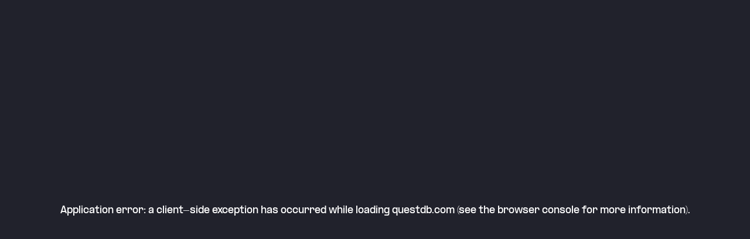

--- FILE ---
content_type: text/html; charset=UTF-8
request_url: https://questdb.com/blog/top-five-influxdb-alternatives/
body_size: 20492
content:
<!DOCTYPE html><!--esLSSkHVyMfPBLV_y55vI--><html lang="en" class="overflow-x-hidden"><head><meta charSet="utf-8"/><meta name="viewport" content="width=device-width, initial-scale=1"/><link rel="preload" as="image" href="/images/github.svg"/><link rel="stylesheet" href="/_next/static/css/fdedadf19342fb52.css" data-precedence="next"/><link rel="stylesheet" href="/_next/static/css/fe2b0aaca898e3a3.css" data-precedence="next"/><link rel="stylesheet" href="/_next/static/css/6353c6cbd8770de2.css" data-precedence="next"/><link rel="stylesheet" href="/_next/static/css/2f018d184289b039.css" data-precedence="next"/><link rel="stylesheet" href="/_next/static/css/0a6f8ec6af764f83.css" data-precedence="next"/><link rel="stylesheet" href="/_next/static/css/0d83017acdcc20b4.css" data-precedence="next"/><link rel="stylesheet" href="/_next/static/css/a0a259585c90cfb3.css" data-precedence="next"/><link rel="stylesheet" href="/_next/static/css/fdcedf9e3196e994.css" data-precedence="next"/><link rel="stylesheet" href="/_next/static/css/22661029b962f037.css" data-precedence="next"/><link rel="preload" as="script" fetchPriority="low" href="/_next/static/chunks/webpack-47fcd4433aac1764.js"/><script src="/_next/static/chunks/4bd1b696-9909f507f95988b8.js" async=""></script><script src="/_next/static/chunks/5964-23831205dd4b08c7.js" async=""></script><script src="/_next/static/chunks/main-app-b78a22486d2f297a.js" async=""></script><script src="/_next/static/chunks/9da6db1e-2048db51590f6c26.js" async=""></script><script src="/_next/static/chunks/c16f53c3-d20dab724af58680.js" async=""></script><script src="/_next/static/chunks/3063-690f25ec4022634e.js" async=""></script><script src="/_next/static/chunks/6874-bf14f6d1ebc153cc.js" async=""></script><script src="/_next/static/chunks/50-13bb822846456fc6.js" async=""></script><script src="/_next/static/chunks/4568-b268887607aa8a03.js" async=""></script><script src="/_next/static/chunks/6064-0f76a4efc7f52b7b.js" async=""></script><script src="/_next/static/chunks/app/layout-3ba94ec4f0fbb8b6.js" async=""></script><script src="/_next/static/chunks/ebbfb5c1-e8df6491a78fd3d1.js" async=""></script><script src="/_next/static/chunks/d3ac728e-39fdfd6ac262c5f1.js" async=""></script><script src="/_next/static/chunks/9905-0031dd151cccb868.js" async=""></script><script src="/_next/static/chunks/1031-1d7c1aa03e8372a0.js" async=""></script><script src="/_next/static/chunks/6902-98a6a06703d5f154.js" async=""></script><script src="/_next/static/chunks/5280-d9aaa881805c3cc4.js" async=""></script><script src="/_next/static/chunks/528-b06f5edb02892e68.js" async=""></script><script src="/_next/static/chunks/738-ed7546521920e13d.js" async=""></script><script src="/_next/static/chunks/1051-36ce410fbf847eb0.js" async=""></script><script src="/_next/static/chunks/2108-967aada7283dbe8c.js" async=""></script><script src="/_next/static/chunks/5003-f4659144ada8dcc1.js" async=""></script><script src="/_next/static/chunks/app/blog/%5B...slug%5D/page-f0ed7dff31b6075f.js" async=""></script><script src="/_next/static/chunks/app/not-found-64e065efba1de8e4.js" async=""></script><title>Top 5 InfluxDB alternatives | QuestDB</title><meta name="description" content="Looking to move on from InfluxDB? We&#x27;ll look at the top 5 choices. Whether you&#x27;re in finance, observability, or IoT, we&#x27;ll help you find the right solution for the job."/><meta name="robots" content="index, follow"/><link rel="canonical" href="https://questdb.com/blog/top-five-influxdb-alternatives/"/><meta name="google-site-verification" content="YltecND1MYGrcsaQnM7LGSYNdsMDyhEplsq5L_xn-pQ"/><meta property="og:title" content="Top 5 InfluxDB alternatives | QuestDB"/><meta property="og:description" content="Looking to move on from InfluxDB? We&#x27;ll look at the top 5 choices. Whether you&#x27;re in finance, observability, or IoT, we&#x27;ll help you find the right solution for the job."/><meta property="og:url" content="https://questdb.com/blog/top-five-influxdb-alternatives/"/><meta property="og:site_name" content="QuestDB"/><meta property="og:locale" content="en_US"/><meta property="og:image" content="https://questdb.com/images/blog/2024-07-09/banner.thumb.webp"/><meta property="og:image:width" content="1200"/><meta property="og:image:height" content="630"/><meta property="og:image:alt" content="Top 5 InfluxDB alternatives"/><meta property="og:type" content="article"/><meta name="twitter:card" content="summary_large_image"/><meta name="twitter:site" content="@questdb"/><meta name="twitter:creator" content="@questdb"/><meta name="twitter:title" content="Top 5 InfluxDB alternatives | QuestDB"/><meta name="twitter:description" content="Looking to move on from InfluxDB? We&#x27;ll look at the top 5 choices. Whether you&#x27;re in finance, observability, or IoT, we&#x27;ll help you find the right solution for the job."/><meta name="twitter:image" content="https://questdb.com/images/blog/2024-07-09/banner.thumb.webp"/><link rel="icon" href="/favicon.ico" type="image/x-icon" sizes="200x200"/><script src="/_next/static/chunks/polyfills-42372ed130431b0a.js" noModule=""></script></head><body class="overflow-x-hidden relative w-full"><div hidden=""><!--$--><!--/$--></div><div class="flex w-full max-w-full z-[200] sticky top-0 bg-[#a23154] text-white text-center px-2 py-2 sm:px-4 relative flex-row items-center justify-center gap-2 sm:gap-4 shadow-lg h-auto sm:h-12 overflow-hidden text-sm sm:text-lg"><span class="block font-semibold text-xs sm:text-base lg:text-lg break-words w-full sm:w-auto pr-8 sm:pr-0 flex flex-wrap justify-center"><p class="hidden min-[400px]:block m-0">Interested in QuestDB use cases?</p><p class="block min-[400px]:hidden m-0">Interested in QuestDB use cases?</p><a href="/use-cases/" class="ml-2 underline font-bold text-white hover:text-[#ffd54f] transition-colors">Learn more</a></span></div><header class="sticky left-0 right-0 z-[99] shadow-md top-12 styles_navbarBackground__7w0py"><nav aria-label="Global" data-hook="navbar" class="mx-auto flex max-w-[90rem] items-center justify-between px-6 lg:px-8 border-b border-gray-300"><div class="flex py-6"><a class="flex items-center" href="/"><span class="styles_brand__2SYrO" aria-label="QuestDB Logo"></span></a></div><div class="max-[600px]:hidden flex xl:gap-x-12 2xl:gap-x-12 md:items-center"><div data-headlessui-state=""><button class="md:mr-12 xl:mr-0 p-0 border-none bg-transparent hover:underline flex items-center gap-x-1 font-semibold text-base font-sans leading-6 text-white whitespace-nowrap hover:cursor-pointer focus:outline-none my-6  max-[768px]:mr-16 mr-8" type="button" aria-expanded="false" data-headlessui-state="">Product<svg xmlns="http://www.w3.org/2000/svg" viewBox="0 0 20 20" fill="currentColor" aria-hidden="true" data-slot="icon" class="h-5 w-5 "><path fill-rule="evenodd" d="M5.22 8.22a.75.75 0 0 1 1.06 0L10 11.94l3.72-3.72a.75.75 0 1 1 1.06 1.06l-4.25 4.25a.75.75 0 0 1-1.06 0L5.22 9.28a.75.75 0 0 1 0-1.06Z" clip-rule="evenodd"></path></svg></button></div><span hidden="" style="position:fixed;top:1px;left:1px;width:1px;height:0;padding:0;margin:-1px;overflow:hidden;clip:rect(0, 0, 0, 0);white-space:nowrap;border-width:0;display:none"></span><div data-headlessui-state=""><button class="md:mr-12 xl:mr-0 p-0 border-none bg-transparent hover:underline flex items-center gap-x-1 font-semibold text-base font-sans leading-6 text-white whitespace-nowrap hover:cursor-pointer focus:outline-none my-6 hidden xl:flex max-[768px]:mr-16 mr-8" type="button" aria-expanded="false" data-headlessui-state="">Compare<svg xmlns="http://www.w3.org/2000/svg" viewBox="0 0 20 20" fill="currentColor" aria-hidden="true" data-slot="icon" class="h-5 w-5 "><path fill-rule="evenodd" d="M5.22 8.22a.75.75 0 0 1 1.06 0L10 11.94l3.72-3.72a.75.75 0 1 1 1.06 1.06l-4.25 4.25a.75.75 0 0 1-1.06 0L5.22 9.28a.75.75 0 0 1 0-1.06Z" clip-rule="evenodd"></path></svg></button></div><span hidden="" style="position:fixed;top:1px;left:1px;width:1px;height:0;padding:0;margin:-1px;overflow:hidden;clip:rect(0, 0, 0, 0);white-space:nowrap;border-width:0;display:none"></span><div data-headlessui-state=""><button class="md:mr-12 xl:mr-0 p-0 border-none bg-transparent hover:underline flex items-center gap-x-1 font-semibold text-base font-sans leading-6 text-white whitespace-nowrap hover:cursor-pointer focus:outline-none my-6  " type="button" aria-expanded="false" data-headlessui-state="">Developers<svg xmlns="http://www.w3.org/2000/svg" viewBox="0 0 20 20" fill="currentColor" aria-hidden="true" data-slot="icon" class="h-5 w-5 "><path fill-rule="evenodd" d="M5.22 8.22a.75.75 0 0 1 1.06 0L10 11.94l3.72-3.72a.75.75 0 1 1 1.06 1.06l-4.25 4.25a.75.75 0 0 1-1.06 0L5.22 9.28a.75.75 0 0 1 0-1.06Z" clip-rule="evenodd"></path></svg></button></div><span hidden="" style="position:fixed;top:1px;left:1px;width:1px;height:0;padding:0;margin:-1px;overflow:hidden;clip:rect(0, 0, 0, 0);white-space:nowrap;border-width:0;display:none"></span><div data-headlessui-state=""><button class="md:mr-12 xl:mr-0 p-0 border-none bg-transparent hover:underline flex items-center gap-x-1 font-semibold text-base font-sans leading-6 text-white whitespace-nowrap hover:cursor-pointer focus:outline-none my-6   sm:hidden md:flex" type="button" aria-expanded="false" data-headlessui-state="">Enterprise<svg xmlns="http://www.w3.org/2000/svg" viewBox="0 0 20 20" fill="currentColor" aria-hidden="true" data-slot="icon" class="h-5 w-5 "><path fill-rule="evenodd" d="M5.22 8.22a.75.75 0 0 1 1.06 0L10 11.94l3.72-3.72a.75.75 0 1 1 1.06 1.06l-4.25 4.25a.75.75 0 0 1-1.06 0L5.22 9.28a.75.75 0 0 1 0-1.06Z" clip-rule="evenodd"></path></svg></button></div><span hidden="" style="position:fixed;top:1px;left:1px;width:1px;height:0;padding:0;margin:-1px;overflow:hidden;clip:rect(0, 0, 0, 0);white-space:nowrap;border-width:0;display:none"></span><a target="_blank" class="sm:hidden md:flex  font-semibold text-base font-sans leading-6 text-white whitespace-nowrap" href="/docs/">Docs</a></div><span hidden="" style="position:fixed;top:1px;left:1px;width:1px;height:0;padding:0;margin:-1px;overflow:hidden;clip:rect(0, 0, 0, 0);white-space:nowrap;border-width:0;display:none"></span><div class="flex items-center gap-x-4 lg:justify-end"><div class="navbar__items navbar__items--right release-dropdown hidden lg:flex"><div class="navbar__item dropdown dropdown--hoverable dropdown--left min-w-fit" style="padding-left:0;padding-right:0"><a aria-label="GitHub repository" class="navbar__item navbar__link header-github-link font-semibold font-sans flex items-center gap-2 leading-none whitespace-nowrap [&amp;::after]:!hidden [&amp;::before]:!hidden" style="display:flex;align-items:center;gap:8px" href="https://github.com/questdb/questdb/"><svg width="20" height="20" viewBox="0 0 28 27" fill="currentColor" xmlns="http://www.w3.org/2000/svg"><path fill-rule="evenodd" clip-rule="evenodd" d="M13.601 0a13.597 13.597 0 00-4.298 26.498c.676.126.928-.295.928-.655 0-.325-.011-1.394-.018-2.531-3.783.822-4.58-1.603-4.58-1.603-.619-1.576-1.51-1.99-1.51-1.99-1.234-.845.092-.827.092-.827 1.366.097 2.085 1.4 2.085 1.4 1.213 2.079 3.181 1.48 3.956 1.126.123-.878.475-1.477.864-1.817-3.01-.34-6.196-1.506-6.196-6.716a5.257 5.257 0 011.403-3.654c-.142-.342-.608-1.725.13-3.602 0 0 1.142-.365 3.74 1.393a12.92 12.92 0 016.81 0c2.585-1.749 3.736-1.393 3.736-1.393.739 1.873.275 3.255.133 3.602a5.255 5.255 0 011.398 3.65c0 5.223-3.18 6.371-6.207 6.71.486.42.92 1.249.92 2.516 0 1.82-.013 3.285-.013 3.731 0 .363.243.786.932.653A13.596 13.596 0 0013.601 0z"></path><path d="M5.154 19.52c-.03.068-.135.088-.225.043s-.156-.137-.124-.205c.031-.067.137-.087.225-.042.088.045.155.137.122.204h.002zm.551.615c-.065.06-.191.032-.279-.063a.207.207 0 01-.038-.281c.067-.061.189-.032.279.063.09.094.106.225.038.281zm.536.783c-.083.059-.225 0-.304-.117-.079-.117-.083-.265 0-.324.084-.058.225 0 .304.115.079.115.084.268 0 .326zm.743.757a.255.255 0 01-.358-.06c-.12-.111-.153-.266-.076-.348.076-.08.225-.06.35.052.127.113.154.266.075.347l.01.009zm1.004.439c-.033.106-.184.155-.34.11-.155-.045-.254-.17-.225-.279.03-.108.185-.157.34-.11.156.047.255.17.225.279zm1.112.081c0 .113-.126.205-.288.207-.162.002-.292-.085-.295-.198-.002-.113.126-.205.29-.207.165-.002.293.088.293.198zm1.036-.175c.02.11-.092.225-.252.252-.16.027-.304-.039-.324-.149-.02-.11.094-.225.252-.252.158-.027.304.038.324.148z"></path></svg><span style="display:flex;align-items:center;gap:4px"><span class="navbar__version-link" style="transition:text-decoration 0.2s ease-in-out;cursor:pointer;line-height:18px">9.3.1</span><span style="color:#6b7280;margin:0 4px">|</span><span class="navbar__version-link" style="transition:text-decoration 0.2s ease-in-out;color:#9ca3af;font-size:15px;line-height:18px;display:flex;align-items:center;gap:4px;pointer-events:none"><img alt="Star Count" loading="lazy" width="16" height="16" decoding="async" data-nimg="1" style="color:transparent" srcSet="/.netlify/images?url=/images/navbar/star-count.svg 1x, /.netlify/images?url=/images/navbar/star-count.svg 2x" src="/.netlify/images?url=/images/navbar/star-count.svg"/>16.6k</span><svg xmlns="http://www.w3.org/2000/svg" viewBox="0 0 20 20" fill="currentColor" aria-hidden="true" data-slot="icon" style="width:12px;height:12px;color:#9ca3af;transition:color 0.2s ease-in-out"><path fill-rule="evenodd" d="M5.22 8.22a.75.75 0 0 1 1.06 0L10 11.94l3.72-3.72a.75.75 0 1 1 1.06 1.06l-4.25 4.25a.75.75 0 0 1-1.06 0L5.22 9.28a.75.75 0 0 1 0-1.06Z" clip-rule="evenodd"></path></svg></span></a><ul class="dropdown__menu" style="width:170px;padding:0.2rem 0.5rem"><li><a href="https://github.com/orgs/questdb/projects/1/views/5" class="dropdown__link font-semibold hover:text-primary hover:underline" rel="noreferrer" target="_blank">Roadmap</a></li></ul></div></div><button type="button" class="DocSearch DocSearch-Button" aria-label="Search (Command+K)"><span class="DocSearch-Button-Container"><svg width="20" height="20" class="DocSearch-Search-Icon" viewBox="0 0 20 20" aria-hidden="true"><path d="M14.386 14.386l4.0877 4.0877-4.0877-4.0877c-2.9418 2.9419-7.7115 2.9419-10.6533 0-2.9419-2.9418-2.9419-7.7115 0-10.6533 2.9418-2.9419 7.7115-2.9419 10.6533 0 2.9419 2.9418 2.9419 7.7115 0 10.6533z" stroke="currentColor" fill="none" fill-rule="evenodd" stroke-linecap="round" stroke-linejoin="round"></path></svg><span class="DocSearch-Button-Placeholder">Search</span></span><span class="DocSearch-Button-Keys"></span></button><a class="styles_button__slVGb styles_ctaButton__1oyCP  styles_button--primary__Hq0tt styles_button--xsmall__OA0i9 styles_button--uppercase__vLbNB" href="/download/">DOWNLOAD</a><div class="flex xl:hidden"><button type="button" class="inline-flex items-center justify-center rounded-md p-2.5 bg-[rgb(38,40,51)] text-gray-300"><span class="sr-only">Open main menu</span><svg xmlns="http://www.w3.org/2000/svg" fill="none" viewBox="0 0 24 24" stroke-width="1.5" stroke="currentColor" aria-hidden="true" data-slot="icon" class="h-6 w-6"><path stroke-linecap="round" stroke-linejoin="round" d="M3.75 6.75h16.5M3.75 12h16.5m-16.5 5.25h16.5"></path></svg></button></div></div><span hidden="" style="position:fixed;top:1px;left:1px;width:1px;height:0;padding:0;margin:-1px;overflow:hidden;clip:rect(0, 0, 0, 0);white-space:nowrap;border-width:0;display:none"></span></nav></header><main class="min-h-[60vh]"><div class="relative mx-auto max-w-8xl"><div class="flex justify-between"><article class="flex-1 max-w-[800px] w-full mx-auto px-4 sm:px-6 md:px-4"><header class="page_header__05BUm"><h1 class="page_title___lflq">Top 5 InfluxDB alternatives</h1><div class="styles_container__fEci3"><div class="styles_byline__s3PKP"><div class="styles_avatar__El2w_"><a href="https://github.com/Yitaek" class="styles_avatarPhoto__Hjr_u"><img alt="Yitaek Hwang" loading="lazy" width="45" height="45" decoding="async" data-nimg="1" style="color:transparent" srcSet="/.netlify/images?url=https://avatars.githubusercontent.com/Yitaek&amp;w=48 1x, /.netlify/images?url=https://avatars.githubusercontent.com/Yitaek&amp;w=96 2x" src="/.netlify/images?url=https://avatars.githubusercontent.com/Yitaek&amp;w=96"/></a><div><span class="styles_avatarName__X6kkO"><a href="https://github.com/Yitaek">Yitaek Hwang</a></span><small class="styles_avatarTitle__OXkVA">QuestDB Contributor</small></div></div><time dateTime="2024-07-09T00:00:00.000Z" class="styles_date__IUs_Y">July 9, 2024</time></div></div><div class="flex items-center justify-center w-full gap-4"><div class="flex items-center gap-4 min-w-fit"><span class="text-white">Tags:</span><div class="flex gap-4"><a href="/blog?tag=influxdb" class="hover:text-primary transition-colors duration-200">influxdb</a><a href="/blog?tag=prometheus" class="hover:text-primary transition-colors duration-200">prometheus</a><a href="/blog?tag=kdb+" class="hover:text-primary transition-colors duration-200">kdb+</a></div></div><div class="flex-1 h-0.5 bg-white/20"></div><div class="flex items-center gap-4"><a href="http://reddit.com/submit?url=https%3A%2F%2Fquestdb.com%2Fblog%2Ftop-five-influxdb-alternatives&amp;title=Top%205%20InfluxDB%20alternatives" class="text-gray-400 hover:text-primary transition-colors duration-200 flex items-center" title="Reddit" target="_blank" rel="noopener noreferrer"><img alt="Reddit" loading="lazy" width="22" height="22" decoding="async" data-nimg="1" class="opacity-80 hover:opacity-100 transition-opacity duration-200 invert" style="color:transparent" srcSet="/.netlify/images?url=/logos/reddit.svg 1x, /.netlify/images?url=/logos/reddit.svg 2x" src="/.netlify/images?url=/logos/reddit.svg"/></a><a href="https://news.ycombinator.com/submitlink?u=https%3A%2F%2Fquestdb.com%2Fblog%2Ftop-five-influxdb-alternatives&amp;t=Top%205%20InfluxDB%20alternatives" class="text-gray-400 hover:text-primary transition-colors duration-200 flex items-center" title="HackerNews" target="_blank" rel="noopener noreferrer"><img alt="HackerNews" loading="lazy" width="22" height="22" decoding="async" data-nimg="1" class="opacity-80 hover:opacity-100 transition-opacity duration-200 invert" style="color:transparent" srcSet="/.netlify/images?url=/logos/hn.svg 1x, /.netlify/images?url=/logos/hn.svg 2x" src="/.netlify/images?url=/logos/hn.svg"/></a><a href="https://x.com/share?text=Top%205%20InfluxDB%20alternatives&amp;url=https%3A%2F%2Fquestdb.com%2Fblog%2Ftop-five-influxdb-alternatives&amp;via=questdb" class="text-gray-400 hover:text-primary transition-colors duration-200 flex items-center" title="X" target="_blank" rel="noopener noreferrer"><img alt="X" loading="lazy" width="18" height="18" decoding="async" data-nimg="1" class="opacity-80 hover:opacity-100 transition-opacity duration-200 invert" style="color:transparent" srcSet="/.netlify/images?url=/logos/x.svg 1x, /.netlify/images?url=/logos/x.svg 2x" src="/.netlify/images?url=/logos/x.svg"/></a></div></div></header><div class="page_markdown__nCRZi"><div class="styles_leadIn__4lGBi">
  QuestDB is the open-source time-series database for demanding workloads—from trading floors to mission control.
  It delivers ultra-low latency, high ingestion throughput, and a multi-tier storage engine.
  Native support for Parquet and SQL keeps your data portable, AI-ready—no vendor lock-in.</div>
<hr/>
<p>Since its initial release in 2013, InfluxDB has held a prominent position in
time-series. As the number one ranked
<a href="/glossary/time-series-database/">time-series database</a> on
<a href="https://db-engines.com/en/ranking/time+series+dbms">DB-Engines</a>, it has gained
traction across observability, application monitoring, and Internet of Things
use cases. But recent strategic choices and technical caveats have left its
userbase seeking an alternative.</p>
<p>In this article, we will explore five compelling InfluxDB alternatives that your
team might consider if they&#x27;re eager to migrate off of InfluxDB.</p>
<blockquote>
<p>The InfluxData team has recently announced InfluxDB 3.0 Core Alpha, which is a
new open source version of InfluxDB. We benchmark and discuss the caveats in our
<a href="/blog/influxdb3-core-alpha-benchmarks-and-caveats/">InfluxDB 3.0 Core Alpha benchmark blog</a>.</p>
</blockquote>
<h2 id="influxdb,-history-in-brief"><a href="#influxdb,-history-in-brief" class="header-anchor">InfluxDB, history in brief</a></h2>
<p>Why are teams eager to leave InfluxDB? What sort of caveats do its users
experience? In brief, volumes of
<a href="/blog/what-is-time-series-data/">time-series data</a> have risen sharply and new
use cases have since emerged. The InfluxDB team responded by creating new major
versions to handle new requirements for performance and efficiency. And it did
so more than once!</p>
<p>In fact, in the last ten years, InfluxDB has undergone several major
architectural and technical rewrites. These iterations have seen changes to the
underlying language from Golang to Rust, and also changes to the querying
language, from SQL-like InfluxQL to Flux and back to InfluxQL, and now SQL. Not
to mention changes are often spread across several cloud-specific offerings,
including serverless, single-tenant, and multi-tenant solutions.</p>
<p>Unfortunately, all of this change has left many InfluxDB users without a strong
solution for their ever-advancing use cases. Some are left in a legacy product
(InfluxDB v1.x or v2.x) and others may need to choose whether to undergo a major
technical overhaul to adopt the latest version, which is promised to be open
source but is not yet.</p>
<p>It&#x27;s a lot to follow. There&#x27;s a constant stream of <em>flux</em>, with
<a href="https://www.influxdata.com/blog/the-plan-for-influxdb-3-0-open-source/">roadmap updates</a>
containing passages such as this one:</p>
<figure class="styles_figure__B3dtV"><div class="styles_container__q8yen"><img alt="A very complicated set of words from the InfluxDB team. Ahem...
InfluxDB 3.0 open source will be called InfluxDB Edge, with development happening in the existing InfluxDB repo, continuing under a permissive MIT or Apache2 license.
After InfluxDB Edge is released, we will create a free community edition named InfluxDB Community with additional features not in Edge (this development effort will not be in the InfluxDB repo).
InfluxDB Community will be upgradeable to a commercial version of InfluxDB with features not available in either Edge or Community.
The InfluxDB IOx repo has been copied over to the InfluxDB repo under this commit. The IOx repo will be made private in a week.
Flux is in maintenance mode. We will continue to support and run it for our customers with security and critical fixes, but our current focus is on our core SQL and InfluxQL query engine.
And that&#x27;s it. Yep, that&#x27;s word for word!" class="styles_image__YB7Yi styles_margin__sn_Oa styles_shadow__2G3vT" src="/images/blog/2024-07-09/influxdb-roadmap.webp" loading="lazy"/><figcaption class="styles_caption__XjWTV">Keeping users on their toes</figcaption></div></figure>
<p>It&#x27;s tough to pin down just what is heading where, which supports what, and what
is still supported. It also seems to be headed towards <em>cloud nativity</em> for the
full range of desirable features, which has major cost implications when you
consider that cardinality and general usage are granular with various service
quotas.</p>
<p>Broadening the range of offerings has also left InfluxDB vulnerable to the
deepening state of the art. As such, they have fallen well behind the
performance curve. <a href="/glossary/high-cardinality/">High cardinality</a> data in
particular, a term used to describe unique values in a given column, is a major
pain point for InfluxDB ingestion throughput. This is especially true for use
cases like trading infrastructure, where high cardinality data is common.
Similarily, wide tables with many columns also pose a major challenge, as seen
in sophisticated sensor arrays.</p>
<p>Thankfully in 2024, the ecosystem for time-series data is now more robust and
diverse, offering users powerful - and often much more simple - options
depending on their use case. In this article, we’ll look at some InfluxDB
alternatives to consider, whether you are just starting out or looking to
migrate off InfluxDB.</p>
<h2 id="prometheus,-the-observability-powerhouse"><a href="#prometheus,-the-observability-powerhouse" class="header-anchor">Prometheus, the observability powerhouse</a></h2>
<p>If your main use case is capturing observability data such as server metrics,
then Prometheus is by far the most popular option in today&#x27;s market. Originally
developed by SoundCloud, Prometheus was one of the first projects to be accepted
into the <a href="https://www.cncf.io/">Cloud Native Computing Foundation (CNCF)</a>. It
remains one of the most used and supported CNCF projects along with Kubernetes.</p>
<p>Prometheus is primarily a monitoring software that efficiently collects, stores,
and analyzes metric data with native alerting capabilities built-in. It
typically scrapes a HTTP endpoint that exposes Prometheus metrics and aggregates
them for analysis. These metrics often include counters, gauges, histograms, and
summaries. Prometheus&#x27; metric format has since then been absorbed into the
<a href="https://openmetrics.io/">OpenMetrics</a> and
<a href="https://opentelemetry.io/">OpenTelemetry</a> projects to create a standard for
collecting observability data.</p>
<p>Although Prometheus can be used as a standalone product, it is often deployed
with other popular open-source observability tools such as Grafana for
visualization and PagerDuty for alert notification and incident management. Over
the years, Prometheus has built up a rich ecosystem of observability solutions
and has solidified itself as the de facto database for observability use cases,
especially in cloud-native environments.</p>
<figure class="styles_figure__B3dtV"><div class="styles_container__q8yen"><img alt="The overall architecture of Prometheus. Taken from &#x27;https://prometheus.io/docs/introduction/overview/&#x27;." class="styles_image__YB7Yi styles_margin__sn_Oa styles_shadow__2G3vT styles_jumbo__bUiq9" src="/images/blog/2024-07-09/prometheus-architecture.webp" loading="lazy"/><figcaption class="styles_caption__XjWTV">A TSDB wrapped in observability-supporting components</figcaption></div></figure>
<p>While Prometheus is a strong fit for a real-time monitoring or as part of a
wider observability stack, it’s important to note that Prometheus is not a true
time-series database like others in this article. It contains a time-series
database under-the-hood, supported by components specifically designed for
observability. With that said, there are trade offs:</p>
<ul>
<li>
<p>Prometheus has a specific data model to ingest metrics in a standard format</p>
</li>
<li>
<p>Prometheus needs to be paired with another solution to handle long-term
storage like Thanos or Grafana Mimir</p>
</li>
<li>
<p>It uses its own query language PromQL instead of standard SQL</p>
</li>
</ul>
<p>To go a little deeper, as written in the blog
<a href="https://iximiuz.com/en/posts/prometheus-is-not-a-tsdb/">Prometheus Is Not a TSDB</a>,
author <a href="https://twitter.com/iximiuz">Ivan Velichko</a> explains:</p>
<blockquote>
<p>Aiming for results that would be reasonable for a pure TSDB apparently may be
way too expensive in a monitoring context. Prometheus, as a metric collection
system, is tailored for monitoring purposes from day one. It does provide good
collection, storage, and query performance. But it may sacrifice the data
precision (scraping metrics every 10-30 seconds), or completeness (tolerating
missing scrapes with a 5m long lookback delta), or extrapolate your latency
distribution instead of keeping the actual measurements (that&#x27;s how
<a href="https://prometheus.io/docs/prometheus/latest/querying/functions/#histogram_quantile">histogram_quantile()</a>
actually works).</p>
</blockquote>
<p>So if observability is what you&#x27;re after, consider Prometheus.</p>
<h2 id="kdb+,-the-sticky-finance-classic"><a href="#kdb+,-the-sticky-finance-classic" class="header-anchor">kdb+, the sticky finance classic</a></h2>
<p>kdb+ is a proprietary time-series database developed by KX that is popular in
the financial sector, especially at high-frequency trading firms. As a columnar
database with in-memory capabilities, it is optimized for handling large volumes
of financial data with low latency requirements. For large banks or hedge funds
with sophisticated trading infrastructure, kdb+ is often used to store tick
market data. Its query language q is also great at aggregating and analyzing
streaming data.</p>
<p>If your use case involves financial data, there is a high chance that kdb+ is
shortlisted as the database of choice. Outside of the financial sector, kdb+ is
often used for use cases where there is demand for fast in-memory processing or
vectorized operations, such as network monitoring or radar processing.</p>
<p>However, just because you are working with financial data does not mean kdb+ is
always the right choice. First of all, kdb+ is a proprietary database compared
to open-source solutions like InfluxDB and other choices on this list.</p>
<p>This may lead to higher initial costs and the eventual need for consultants to
maintain the software and get support as needed. By contrast, open source
ecosystems often see developers get much further &quot;on their own&quot; before needing
to summon an expert. Furthermore, these deployments are notorious for their
complexity and for their rigid lock-in.</p>
<figure class="styles_figure__B3dtV"><div class="styles_container__q8yen"><img alt="Overall kdb+ architecture, from the kdb+ docs." class="styles_image__YB7Yi styles_margin__sn_Oa styles_shadow__2G3vT styles_jumbo__bUiq9" src="/images/blog/2024-07-09/kdb-architecture.webp" loading="lazy"/><figcaption class="styles_caption__XjWTV">The processes in the q/kdb+ world</figcaption></div></figure>
<p>The overall architecture diagram highlights the heavy reliance on the
proprietary language q and the proprietary log format. This leads to vendor
lock-in and a higher, context specific learning curve. Compared to a choice
which leverages a more common query language like SQL and uses open data
formats, both initial time-to-value and overall cost of ownership can be
significant.</p>
<p>Keep these in mind as kdb+ might be more difficult to implement or migrate to
from InfluxDB compared to other alternatives.</p>
<h2 id="timescaledb-and-kairosdb,-the-&quot;built-atop&quot;-databases"><a href="#timescaledb-and-kairosdb,-the-&quot;built-atop&quot;-databases" class="header-anchor">TimescaleDB and KairosDB, the &quot;built atop&quot; databases</a></h2>
<p>Next we will look at two more general time-series databases: TimescaleDB and
KairosDB. While general, both are time-series databases that are built on top of
other databases, with TimescaleDB built atop PostgreSQL and KairosDB built atop
Apache Cassandra. This brings about interesting advantages and limitations as
each of these databases are inevitably tied to the underlying infrastructure and
architecture of their hosts.</p>
<h3 id="timescaledb-&amp;-postgresql"><a href="#timescaledb-&amp;-postgresql" class="header-anchor">TimescaleDB &amp; PostgreSQL</a></h3>
<p>As the most popular database, PostgreSQL already has a lot of client libraries,
monitoring tools, and expertise built into its ecosystem. TimescaleDB is an
open-source PostgreSQL extension with additional time-series related SQL
functions and time-series specific &quot;hypertable&quot; table architecture. This is an
advantage, as both users interacting with the database and the maintainers
running the database don’t have to learn everything from scratch.</p>
<figure class="styles_figure__B3dtV"><div class="styles_container__q8yen"><img alt="Overall kdb+ architecture, from the kdb+ docs." class="styles_image__YB7Yi styles_margin__sn_Oa styles_shadow__2G3vT styles_jumbo__bUiq9" src="/images/blog/2024-07-09/timescale-hypertable.webp" loading="lazy"/><figcaption class="styles_caption__XjWTV">Hypertables enable time-series data handling in TimescaleDB</figcaption></div></figure>
<p>Compared to native PostgreSQL, TimescaleDB performs much better in terms of
query performance and storage efficiency for
<a href="/blog/what-is-time-series-data/">time-series data</a>. However, this is compared
to <em>PostgreSQL</em> which is not known for its throughput. Though capable of
performing better than InfluxDB in many real-world scenarios, TimescaleDB
performance is nowhere near that of specialized time-series databases that are
built from the ground-up to handle torrents of
<a href="/blog/what-is-time-series-data/">time-series data</a>.</p>
<p>That said, TimescaleDB has innovated on an already excellent database via
<a href="/glossary/database-partitioning/">partitioning</a> through chunked hypertables.
Though on the other hand, TimescaleDB&#x27;s scaling solutions are tied to complex,
distributed PostgreSQL setups and may not be as efficient and
production-reliable as other databases built specifically for
<a href="/blog/what-is-time-series-data/">time-series data</a>.</p>
<h3 id="kairosdb-&amp;-apache-cassandra"><a href="#kairosdb-&amp;-apache-cassandra" class="header-anchor">KairosDB &amp; Apache Cassandra</a></h3>
<p>On the NoSQL side, we have KairosDB, which is built on top of Apache Cassandra.
Originally developed at Facebook, Cassandra is a mainstay in distributed
computing and big data. The advantages to using KairosDB is largely similar to
the rationale given for TimescaleDB. The large community and infrastructure for
Cassandra is a huge plus for existing users of Cassandra.</p>
<figure class="styles_figure__B3dtV"><div class="styles_container__q8yen"><img alt="Wikipedia image of the KairosDB architecture. An event bus, groupers and an aggregator feed to/fro a REST interface." class="styles_image__YB7Yi styles_margin__sn_Oa styles_shadow__2G3vT" src="/images/blog/2024-07-09/kairos-architecture.webp" width="300" loading="lazy"/><figcaption class="styles_caption__XjWTV">KairosDB atop Cassandra</figcaption></div></figure>
<p>While powerful, Cassandra is notorious for its maintenance and management
overhead, especially regarding performance tuning and repair operations. This
rolls into KairosDB, and can present a huge challenge for teams who are not so
familiar with the operational aspect of running a Cassandra cluster.</p>
<h3 id="use-cases"><a href="#use-cases" class="header-anchor">Use cases</a></h3>
<p>Overall, both of these databases are solid for generic time-series use cases
that have a similar performance profile to that of InfluxDB. The main rationale
for choosing one of these would be familiarity with the underlying database. The
main reason to look elsewhere would be if you have greater performance and
reliability requirements than what these extensions can offer.</p>
<p>Recently TimescaleDB has branched out from just
<a href="/blog/what-is-time-series-data/">time-series data</a> to dealing with vector
workloads, integrating with pgai and pgvectorscale. If building AI applications
with <a href="/blog/what-is-time-series-data/">time-series data</a> is a requirement,
TimescaleDB may be worth checking out.</p>
<h2 id="questdb,-pure-time-series-performance"><a href="#questdb,-pure-time-series-performance" class="header-anchor">QuestDB, pure time-series performance</a></h2>
<p>So far, we’ve seen examples of databases specializing in a certain use case,
such as Prometheus for monitoring and kdb+ for financial markets. We&#x27;ve also
looked at databases which leverage existing database ecosystems for
compatibility and ease-of-use, TimescaleDB with PostgreSQL and KairosDB with
Apache Cassandra. Each came with a different set of tradeoffs.</p>
<p>Next, we&#x27;ll look at a custom-tailored time-series database. QuestDB is a
highly-performant time-series database designed to handle the highest data
volumes while leveraging open protocols and familiar SQL.</p>
<p>Let’s break down each of its characteristics.</p>
<h3 id="fast-ingestion-and-query-speed"><a href="#fast-ingestion-and-query-speed" class="header-anchor">Fast ingestion and query speed</a></h3>
<p>While benchmark results can be skewed based on dataset and infrastructure setup,
they still provide a useful measure for relative performance. Check out the
benchmark numbers against InfluxDB v2.x and TimescaleDB to see how QuestDB
handles large cardinality and workloads:</p>
<figure class="styles_figure__B3dtV"><div class="styles_container__q8yen"><img alt="A chart showing high-cardinality ingestion performance of InfluxDB, TimescaleDB, and QuestDB" class="styles_image__YB7Yi styles_margin__sn_Oa styles_shadow__2G3vT" src="/images/benchmark/benchmark_all_q1_2024.webp" width="650" loading="lazy"/><figcaption class="styles_caption__XjWTV">TSDB benchmark - QuestDB 7.3.10, InfluxDB 2.7.4 and Timescale 2.14.2</figcaption></div></figure>
<h3 id="flexible-ingestion"><a href="#flexible-ingestion" class="header-anchor">Flexible ingestion</a></h3>
<p>Another beneficial feature of QuestDB is its flexible ingestion protocol
support. Users can leverage InfluxDB Line Protocol, PostgreSQL wire, or REST API
to load the data in whatever way that works best. If you are looking for a fast
way to migrate from InfluxDB, simply use the
<a href="/docs/ingestion/ilp/overview/">InfluxDB Line Protocol</a> to ingest data into
QuestDB.</p>
<h3 id="full-grafana-support"><a href="#full-grafana-support" class="header-anchor">Full Grafana support</a></h3>
<p>QuestDB offers a
<a href="https://grafana.com/grafana/plugins/questdb-questdb-datasource/">first-party Grafana plugin</a>.
Fluid dashboards are as functional as they are alluring. Yet that fluidity puts
a lot of strain on the underlying database. If you&#x27;re after silky-smooth Grafana
dashboards capable of
<a href="/blog/increase-grafana-refresh-rate-frequency/">going well faster than the default Grafana refresh rate</a>,
QuestDB is a strong choice.</p>
<h3 id="extended-sql"><a href="#extended-sql" class="header-anchor">Extended SQL</a></h3>
<p>Unlike InfluxDB and kdb+ that enforce its own set of domain-specific language
(i.e., InfluxQL, Flux, q), QuestDB works with SQL out of the box. This reduces
the learning curve to get started significantly.</p>
<h3 id="clear-roadmap"><a href="#clear-roadmap" class="header-anchor">Clear roadmap</a></h3>
<p>The next stage of QuestDB uses a popular open-source, column-oriented data file
format called <a href="/glossary/apache-parquet/">Parquet</a> to store its partitions. This
will allow users to decouple storage and compute, so that they can load and
unload data in native Parquet format on S3 directly if needed for better
performance or ease of integration:</p>
<figure class="styles_figure__B3dtV"><div class="styles_container__q8yen"><img alt="Overall kdb+ architecture, from the kdb+ docs." class="styles_image__YB7Yi styles_margin__sn_Oa styles_shadow__2G3vT styles_jumbo__bUiq9" src="/images/blog/2024-07-09/questdb-architecture.webp" loading="lazy"/><figcaption class="styles_caption__XjWTV">The future of QuestDB</figcaption></div></figure>
<p>Many of QuestDB&#x27;s largest customers are big players in finance, from hedge funds
and traditional exchanges, to emerging crypto exchanges. These organizations
found an alternative solution to InfluxDB&#x27;s performance bottlenecks, avoided the
vendor lock-in from kdb+, and liked the long-term, public roadmap better than
OLAP or other analytics and time-series competitors.</p>
<p>If you&#x27;re moving from InfluxDB, the first-party InfluxDB Line Protocol support
means you can
<a href="/docs/tutorials/influxdb-migration/">leverage your <strong>existing clients</strong></a> to start
ingesting data into QuestDB. To compare InfluxDB and QuestDB more deeply and
directly, checkout the
<a href="/blog/influxdb-vs-questdb-comparison/">comparison and benchmark blog</a>.</p>
<h2 id="wrapping-up"><a href="#wrapping-up" class="header-anchor">Wrapping Up</a></h2>
<p>In this article, we’ve looked at five alternatives to InfluxDB, starting from
Prometheus and ending with QuestDB. Even though InfluxDB remains popular, the
ecosystem for time-series databases has become more robust, offering users more
options. Some databases are specialized for a certain use case like Prometheus.
Others like kdb+ have a strong foothold in a specific market. On the other end,
we have time-series databases that can handle more generic workloads built on
top of familiar databases like PostgreSQL and Cassandra.</p>
<p>Last but not least, we have QuestDB that combines the best of these
alternatives. It provides high ingest and query performance like kdb+, while
maintaining openness and compatibility with other protocols such as InfluxDB
Line Protocol and SQL that developers use and love. While QuestDB is younger and
smaller in terms of community so far, give QuestDB a try if you are looking for
a new project or migrating off InfluxDB.</p></div><footer class="page_footer__BPvj4"><div class="styles_root__FTAmm"><div class="styles_ctaContainer__3XlCw"><div class="styles_ctaSection__Uui_d"><div class="styles_ctaButtonContainer__sR3xb"><span>Subscribe to our newsletters for the latest. Secure and never shared or sold.</span></div></div></div></div></footer></article><aside class="sm:hidden w-64 flex-none"><div class="sticky top-24 max-h-[calc(100vh-6rem)] overflow-y-auto"></div></aside></div></div><!--$--><!--/$--></main><footer class="styles_root__mIo8b"><div class="styles_content__Nxjno styles_center__dBvSx"><div class="flex lg:flex-1"><a href="/" class="flex items-center"><span class="styles_brand__FtFZA" aria-label="QuestDB Logo"></span></a></div><div class="styles_tagline__MCJ1d"><p class="styles_taglineText__Ts4Om">QuestDB is the fastest open source time series database</p><div class="styles_subscribe__hDTp3"><p class="styles_subscribeText__6lKFg">Subscribe to our newsletter. Stay up to date with all things QuestDB.</p></div><a class="styles_button__slVGb styles_githubButton__WrLEe styles_button--icon__sl0iX styles_button--secondary__B_h51 styles_button--xsmall__OA0i9" href="https://github.com/questdb/questdb"><img alt="GitHub logo" height="22" src="/images/github.svg" title="GitHub" width="22"/>Star us on GitHub</a></div><div class="styles_links__YrzXp"><div class="styles_category__3fUTj"><span class="styles_title__CgbSr">Product</span><ul class="styles_items__W2QvT"><li><a class="styles_link__cRPOS" style="text-decoration:none" href="/download/">Open Source</a></li><li><a class="styles_link__cRPOS" style="text-decoration:none" href="/enterprise/">Enterprise</a></li><li><a class="styles_link__cRPOS" style="text-decoration:none" href="/byoc/">BYOC</a></li><li><a class="styles_link__cRPOS" style="text-decoration:none" href="/market-data/">Capital Markets</a></li><li><a class="styles_link__cRPOS" style="text-decoration:none" href="/customers/">Customers</a></li><li><a class="styles_link__cRPOS" style="text-decoration:none" href="/use-cases/">Use Cases</a></li><li><a class="styles_link__cRPOS" style="text-decoration:none" href="https://github.com/orgs/questdb/projects/1/views/5" rel="noopener noreferrer" target="_blank">Roadmap</a></li><li><a class="styles_link__cRPOS" style="text-decoration:none" href="/compare/questdb-vs-kdb/">Compare vs. kdb+</a></li><li><a class="styles_link__cRPOS" style="text-decoration:none" href="/blog/influxdb-vs-questdb-comparison/">Compare vs. InfluxDB</a></li></ul></div><div class="styles_category__3fUTj"><span class="styles_title__CgbSr">Developers</span><ul class="styles_items__W2QvT"><li><a class="styles_link__cRPOS" style="text-decoration:none" href="/blog/">Blog</a></li><li><a class="styles_link__cRPOS" style="text-decoration:none" href="/release-notes?ref=website">Release notes</a></li><li><a class="styles_link__cRPOS" style="text-decoration:none" href="/blog?tag=tutorial">Tutorials</a></li><li><a class="styles_link__cRPOS" style="text-decoration:none" href="https://community.questdb.com">Community Forum</a></li><li><a class="styles_link__cRPOS" style="text-decoration:none" href="https://slack.questdb.com/">Public Slack</a></li><li><a class="styles_link__cRPOS" style="text-decoration:none" href="/contributors/">Contributors</a></li><li><a class="styles_link__cRPOS" style="text-decoration:none" href="/glossary/">Glossary</a></li><li><a class="styles_link__cRPOS" style="text-decoration:none" href="/glossary/time-series-database/">Time-series database</a></li></ul></div><div class="styles_category__3fUTj"><span class="styles_title__CgbSr">Social</span><ul class="styles_items__W2QvT"><li><a class="styles_link__cRPOS" style="text-decoration:none" href="https://x.com/questdb" rel="noopener noreferrer" target="_blank">Twitter</a></li><li><a class="styles_link__cRPOS" style="text-decoration:none" href="https://github.com/questdb/questdb" rel="noopener noreferrer" target="_blank">GitHub</a></li><li><a class="styles_link__cRPOS" style="text-decoration:none" href="https://stackoverflow.com/questions/tagged/questdb">StackOverflow</a></li><li><a class="styles_link__cRPOS" style="text-decoration:none" href="https://www.linkedin.com/company/questdb/" rel="noopener noreferrer" target="_blank">Linkedin</a></li><li><a class="styles_link__cRPOS" style="text-decoration:none" href="https://www.youtube.com/c/QuestDB">YouTube</a></li><li><a class="styles_link__cRPOS" style="text-decoration:none" href="https://www.reddit.com/r/questdb" rel="noopener noreferrer" target="_blank">Reddit</a></li></ul></div><div class="styles_category__3fUTj"><span class="styles_title__CgbSr">Company</span><ul class="styles_items__W2QvT"><li><a class="styles_link__cRPOS" style="text-decoration:none" href="/about-us/">About us</a></li><li><a class="styles_link__cRPOS" style="text-decoration:none" href="/careers/">Careers</a></li></ul></div></div></div><div class="styles_border__O3hPi"><div class="styles_bottom__4lEu9"><span>Copyright © 2026 QuestDB</span><div class="styles_rightLinks__yCSrc"><a class="styles_link__cRPOS" href="/privacy-notice/">Privacy</a><a class="styles_link__cRPOS" href="/terms/">Terms</a></div></div></div></footer><!--$!--><template data-dgst="BAILOUT_TO_CLIENT_SIDE_RENDERING"></template><!--/$--><script src="/_next/static/chunks/webpack-47fcd4433aac1764.js" id="_R_" async=""></script><script>(self.__next_f=self.__next_f||[]).push([0])</script><script>self.__next_f.push([1,"1:\"$Sreact.fragment\"\n3:I[87555,[],\"\"]\n4:I[31295,[],\"\"]\n6:I[59665,[],\"OutletBoundary\"]\n8:I[74911,[],\"AsyncMetadataOutlet\"]\na:I[59665,[],\"ViewportBoundary\"]\nc:I[59665,[],\"MetadataBoundary\"]\nd:\"$Sreact.suspense\"\nf:I[28393,[],\"\"]\n:HL[\"/_next/static/css/fdedadf19342fb52.css\",\"style\"]\n:HL[\"/_next/static/css/fe2b0aaca898e3a3.css\",\"style\"]\n:HL[\"/_next/static/css/6353c6cbd8770de2.css\",\"style\"]\n:HL[\"/_next/static/css/2f018d184289b039.css\",\"style\"]\n:HL[\"/_next/static/css/0a6f8ec6af764f83.css\",\"style\"]\n:HL[\"/_next/static/css/0d83017acdcc20b4.css\",\"style\"]\n:HL[\"/_next/static/css/a0a259585c90cfb3.css\",\"style\"]\n:HL[\"/_next/static/css/fdcedf9e3196e994.css\",\"style\"]\n:HL[\"/_next/static/css/22661029b962f037.css\",\"style\"]\n"])</script><script>self.__next_f.push([1,"0:{\"P\":null,\"b\":\"esLSSkHVyMfPBLV-y55vI\",\"p\":\"\",\"c\":[\"\",\"blog\",\"top-five-influxdb-alternatives\",\"\"],\"i\":false,\"f\":[[[\"\",{\"children\":[\"blog\",{\"children\":[[\"slug\",\"top-five-influxdb-alternatives\",\"c\"],{\"children\":[\"__PAGE__\",{}]}]}]},\"$undefined\",\"$undefined\",true],[\"\",[\"$\",\"$1\",\"c\",{\"children\":[[[\"$\",\"link\",\"0\",{\"rel\":\"stylesheet\",\"href\":\"/_next/static/css/fdedadf19342fb52.css\",\"precedence\":\"next\",\"crossOrigin\":\"$undefined\",\"nonce\":\"$undefined\"}],[\"$\",\"link\",\"1\",{\"rel\":\"stylesheet\",\"href\":\"/_next/static/css/fe2b0aaca898e3a3.css\",\"precedence\":\"next\",\"crossOrigin\":\"$undefined\",\"nonce\":\"$undefined\"}],[\"$\",\"link\",\"2\",{\"rel\":\"stylesheet\",\"href\":\"/_next/static/css/6353c6cbd8770de2.css\",\"precedence\":\"next\",\"crossOrigin\":\"$undefined\",\"nonce\":\"$undefined\"}],[\"$\",\"link\",\"3\",{\"rel\":\"stylesheet\",\"href\":\"/_next/static/css/2f018d184289b039.css\",\"precedence\":\"next\",\"crossOrigin\":\"$undefined\",\"nonce\":\"$undefined\"}],[\"$\",\"link\",\"4\",{\"rel\":\"stylesheet\",\"href\":\"/_next/static/css/0a6f8ec6af764f83.css\",\"precedence\":\"next\",\"crossOrigin\":\"$undefined\",\"nonce\":\"$undefined\"}]],\"$L2\"]}],{\"children\":[\"blog\",[\"$\",\"$1\",\"c\",{\"children\":[null,[\"$\",\"$L3\",null,{\"parallelRouterKey\":\"children\",\"error\":\"$undefined\",\"errorStyles\":\"$undefined\",\"errorScripts\":\"$undefined\",\"template\":[\"$\",\"$L4\",null,{}],\"templateStyles\":\"$undefined\",\"templateScripts\":\"$undefined\",\"notFound\":\"$undefined\",\"forbidden\":\"$undefined\",\"unauthorized\":\"$undefined\"}]]}],{\"children\":[[\"slug\",\"top-five-influxdb-alternatives\",\"c\"],[\"$\",\"$1\",\"c\",{\"children\":[null,[\"$\",\"$L3\",null,{\"parallelRouterKey\":\"children\",\"error\":\"$undefined\",\"errorStyles\":\"$undefined\",\"errorScripts\":\"$undefined\",\"template\":[\"$\",\"$L4\",null,{}],\"templateStyles\":\"$undefined\",\"templateScripts\":\"$undefined\",\"notFound\":\"$undefined\",\"forbidden\":\"$undefined\",\"unauthorized\":\"$undefined\"}]]}],{\"children\":[\"__PAGE__\",[\"$\",\"$1\",\"c\",{\"children\":[\"$L5\",[[\"$\",\"link\",\"0\",{\"rel\":\"stylesheet\",\"href\":\"/_next/static/css/0d83017acdcc20b4.css\",\"precedence\":\"next\",\"crossOrigin\":\"$undefined\",\"nonce\":\"$undefined\"}],[\"$\",\"link\",\"1\",{\"rel\":\"stylesheet\",\"href\":\"/_next/static/css/a0a259585c90cfb3.css\",\"precedence\":\"next\",\"crossOrigin\":\"$undefined\",\"nonce\":\"$undefined\"}],[\"$\",\"link\",\"2\",{\"rel\":\"stylesheet\",\"href\":\"/_next/static/css/fdcedf9e3196e994.css\",\"precedence\":\"next\",\"crossOrigin\":\"$undefined\",\"nonce\":\"$undefined\"}],[\"$\",\"link\",\"3\",{\"rel\":\"stylesheet\",\"href\":\"/_next/static/css/22661029b962f037.css\",\"precedence\":\"next\",\"crossOrigin\":\"$undefined\",\"nonce\":\"$undefined\"}]],[\"$\",\"$L6\",null,{\"children\":[\"$L7\",[\"$\",\"$L8\",null,{\"promise\":\"$@9\"}]]}]]}],{},null,false]},null,false]},null,false]},null,false],[\"$\",\"$1\",\"h\",{\"children\":[null,[[\"$\",\"$La\",null,{\"children\":\"$Lb\"}],null],[\"$\",\"$Lc\",null,{\"children\":[\"$\",\"div\",null,{\"hidden\":true,\"children\":[\"$\",\"$d\",null,{\"fallback\":null,\"children\":\"$Le\"}]}]}]]}],false]],\"m\":\"$undefined\",\"G\":[\"$f\",[]],\"s\":false,\"S\":true}\n"])</script><script>self.__next_f.push([1,"10:I[79124,[\"8229\",\"static/chunks/9da6db1e-2048db51590f6c26.js\",\"2545\",\"static/chunks/c16f53c3-d20dab724af58680.js\",\"3063\",\"static/chunks/3063-690f25ec4022634e.js\",\"6874\",\"static/chunks/6874-bf14f6d1ebc153cc.js\",\"50\",\"static/chunks/50-13bb822846456fc6.js\",\"4568\",\"static/chunks/4568-b268887607aa8a03.js\",\"6064\",\"static/chunks/6064-0f76a4efc7f52b7b.js\",\"7177\",\"static/chunks/app/layout-3ba94ec4f0fbb8b6.js\"],\"PHProvider\"]\n11:I[85923,[\"8229\",\"static/chunks/9da6db1e-2048db51590f6c26.js\",\"2545\",\"static/chunks/c16f53c3-d20dab724af58680.js\",\"3063\",\"static/chunks/3063-690f25ec4022634e.js\",\"6874\",\"static/chunks/6874-bf14f6d1ebc153cc.js\",\"50\",\"static/chunks/50-13bb822846456fc6.js\",\"4568\",\"static/chunks/4568-b268887607aa8a03.js\",\"6064\",\"static/chunks/6064-0f76a4efc7f52b7b.js\",\"7177\",\"static/chunks/app/layout-3ba94ec4f0fbb8b6.js\"],\"default\"]\n"])</script><script>self.__next_f.push([1,"14:I[33063,[\"8229\",\"static/chunks/9da6db1e-2048db51590f6c26.js\",\"8873\",\"static/chunks/ebbfb5c1-e8df6491a78fd3d1.js\",\"7330\",\"static/chunks/d3ac728e-39fdfd6ac262c5f1.js\",\"3063\",\"static/chunks/3063-690f25ec4022634e.js\",\"9905\",\"static/chunks/9905-0031dd151cccb868.js\",\"1031\",\"static/chunks/1031-1d7c1aa03e8372a0.js\",\"6902\",\"static/chunks/6902-98a6a06703d5f154.js\",\"5280\",\"static/chunks/5280-d9aaa881805c3cc4.js\",\"50\",\"static/chunks/50-13bb822846456fc6.js\",\"528\",\"static/chunks/528-b06f5edb02892e68.js\",\"738\",\"static/chunks/738-ed7546521920e13d.js\",\"1051\",\"static/chunks/1051-36ce410fbf847eb0.js\",\"2108\",\"static/chunks/2108-967aada7283dbe8c.js\",\"5003\",\"static/chunks/5003-f4659144ada8dcc1.js\",\"6909\",\"static/chunks/app/blog/%5B...slug%5D/page-f0ed7dff31b6075f.js\"],\"Image\"]\n"])</script><script>self.__next_f.push([1,"16:I[29075,[\"8229\",\"static/chunks/9da6db1e-2048db51590f6c26.js\",\"8873\",\"static/chunks/ebbfb5c1-e8df6491a78fd3d1.js\",\"7330\",\"static/chunks/d3ac728e-39fdfd6ac262c5f1.js\",\"3063\",\"static/chunks/3063-690f25ec4022634e.js\",\"9905\",\"static/chunks/9905-0031dd151cccb868.js\",\"1031\",\"static/chunks/1031-1d7c1aa03e8372a0.js\",\"6902\",\"static/chunks/6902-98a6a06703d5f154.js\",\"5280\",\"static/chunks/5280-d9aaa881805c3cc4.js\",\"50\",\"static/chunks/50-13bb822846456fc6.js\",\"528\",\"static/chunks/528-b06f5edb02892e68.js\",\"738\",\"static/chunks/738-ed7546521920e13d.js\",\"1051\",\"static/chunks/1051-36ce410fbf847eb0.js\",\"2108\",\"static/chunks/2108-967aada7283dbe8c.js\",\"5003\",\"static/chunks/5003-f4659144ada8dcc1.js\",\"6909\",\"static/chunks/app/blog/%5B...slug%5D/page-f0ed7dff31b6075f.js\"],\"BlogCTA\"]\n"])</script><script>self.__next_f.push([1,"17:I[10948,[\"8229\",\"static/chunks/9da6db1e-2048db51590f6c26.js\",\"8873\",\"static/chunks/ebbfb5c1-e8df6491a78fd3d1.js\",\"7330\",\"static/chunks/d3ac728e-39fdfd6ac262c5f1.js\",\"3063\",\"static/chunks/3063-690f25ec4022634e.js\",\"9905\",\"static/chunks/9905-0031dd151cccb868.js\",\"1031\",\"static/chunks/1031-1d7c1aa03e8372a0.js\",\"6902\",\"static/chunks/6902-98a6a06703d5f154.js\",\"5280\",\"static/chunks/5280-d9aaa881805c3cc4.js\",\"50\",\"static/chunks/50-13bb822846456fc6.js\",\"528\",\"static/chunks/528-b06f5edb02892e68.js\",\"738\",\"static/chunks/738-ed7546521920e13d.js\",\"1051\",\"static/chunks/1051-36ce410fbf847eb0.js\",\"2108\",\"static/chunks/2108-967aada7283dbe8c.js\",\"5003\",\"static/chunks/5003-f4659144ada8dcc1.js\",\"6909\",\"static/chunks/app/blog/%5B...slug%5D/page-f0ed7dff31b6075f.js\"],\"default\"]\n"])</script><script>self.__next_f.push([1,"12:T1673,"])</script><script>self.__next_f.push([1,"# QuestDB 9.3.1\r\n\r\nQuestDB 9.3.1 follows the major 9.3.0 release, focusing on stability, correctness, and performance refinements based on early feedback and production usage.\r\n\r\nThis release delivers targeted fixes across joins, views, and checkpointing, alongside continued performance improvements on hot SQL execution paths.\r\n\r\n## Improvements\r\n\r\n### Arithmetic expressions in window functions\r\n\r\nWindow functions now support arithmetic expressions directly, allowing analytical queries to compute derived values inline without requiring subqueries or post-processing:\r\n```sql\r\nSELECT\r\n  symbol,\r\n  price,\r\n  price - lag(price) OVER (PARTITION BY symbol ORDER BY ts) AS delta\r\nFROM trades\r\n```\r\n\r\nThis simplifies common patterns such as calculating deltas, ratios, and scaled values within window definitions.\r\n\r\n### Extended `tables()` metadata\r\n\r\nThe `tables()` system view now exposes two additional columns:\r\n\r\n- `table_min_timestamp`\r\n- `table_max_timestamp`\r\n\r\nThese columns provide quick visibility into the temporal bounds of each table, useful for diagnostics, retention checks, and operational tooling.\r\n\r\n### `ksum()` window function\r\n\r\nThe `ksum()` function now works as a window function, using the Kahan summation algorithm for improved floating-point precision. This complements the existing `ksum()` aggregate function by enabling its use in window contexts:\r\n```sql\r\n-- Cumulative sum with reduced floating-point error\r\nSELECT ksum(price) OVER (ORDER BY ts ROWS UNBOUNDED PRECEDING) FROM trades;\r\n\r\n-- Sliding window\r\nSELECT ksum(price) OVER (ORDER BY ts ROWS BETWEEN 3 PRECEDING AND CURRENT ROW) FROM trades;\r\n\r\n-- Partitioned\r\nSELECT ksum(price) OVER (PARTITION BY symbol) FROM trades;\r\n```\r\n\r\nAll standard window frame types are supported: `ROWS`, `RANGE`, partitioned, unbounded, and sliding windows.\r\n\r\n## Performance\r\n\r\n### Streaming Parquet export\r\n\r\nParquet exports via the HTTP `/exp` endpoint now stream directly from page frames, eliminating intermediate temporary tables. This reduces memory overhead and improves export throughput for large result sets.\r\n\r\n### Reduced garbage on parallel query hot paths\r\n\r\nParallel query execution has been optimized to reduce garbage generation on hot paths. This lowers GC pressure and improves throughput and tail latency under sustained analytical workloads.\r\n\r\n### Avoid repeated expression execution\r\n\r\nQueries where columns reference other columns now avoid redundant expression evaluation. This improves performance for wide projections and queries with multiple derived columns.\r\n\r\n## Bug fixes\r\n\r\n### SQL and query execution\r\n\r\n- Fixed an error when using `WINDOW JOIN` (introduced in 9.3.0) with `ORDER BY ts DESC`.\r\n- Fixed a crash in `ASOF JOIN` queries when the `ON` clause mixes `SYMBOL` and non-symbol columns.\r\n- Fixed transient \"file does not exist\" errors that could surface during query execution.\r\n\r\n### Views and materialized views\r\n\r\n- Fixed an issue where views (introduced in 9.3.0) could become suspended after being altered.\r\n- Fixed a rare bug that could write invalid data into a materialized view under specific conditions.\r\n\r\n### Core, storage, and checkpoints\r\n\r\n- Fixed checkpoint restore logic by removing phantom table directories left on disk.\r\n- Fixed a rare issue where process memory was not fully released on Linux when jemalloc is enabled.\r\n\r\n---\r\n\r\nThanks to everyone who reported issues, shared production feedback, and contributed fixes and improvements. Your input continues to shape QuestDB's reliability and performance.\r\n\r\nFor questions or feedback, please join us on [Slack](https://slack.questdb.com/) or [Discourse](https://community.questdb.com/), and check the [full changelog](https://github.com/questdb/questdb/compare/9.3.0...9.3.1) on GitHub for detailed PR information.\r\n\r\n## What's Changed\r\n* feat(sql): implement ksum() window function with Kahan summation by @bluestreak01 in https://github.com/questdb/questdb/pull/6642\r\n* perf(core): streaming parquet export by @kafka1991 in https://github.com/questdb/questdb/pull/6300\r\n* feat(sql): implement arithmetic with window functions by @bluestreak01 in https://github.com/questdb/questdb/pull/6626\r\n* fix(sql): WINDOW JOIN with ORDER BY ts DESC returns error by @puzpuzpuz in https://github.com/questdb/questdb/pull/6624\r\n* fix(core): fix checkpoint restore by removing phantom tables directories from disk by @ideoma in https://github.com/questdb/questdb/pull/6614\r\n* perf(sql): reduce garbage generated on parallel query hot path by @puzpuzpuz in https://github.com/questdb/questdb/pull/6597\r\n* fix(sql): fix view metadata race conditions on replica by @bluestreak01 in https://github.com/questdb/questdb/pull/6627\r\n* fix(core): fix for view becomes suspended after it is altered by @glasstiger in https://github.com/questdb/questdb/pull/6623\r\n* fix(core): fix rare bug that can potentially write invalid data in mat view by @ideoma in https://github.com/questdb/questdb/pull/6628\r\n* perf(sql): reduce repeated expression execution when a column is referenced by other columns by @kafka1991 in https://github.com/questdb/questdb/pull/6093\r\n* fix(core): fix transient file does not exist error in queries by @ideoma in https://github.com/questdb/questdb/pull/6629\r\n* fix(sql): fix ASOF JOIN crash when ON clause has symbol and other columns by @jerrinot in https://github.com/questdb/questdb/pull/6634\r\n* fix(core): process memory may not be released on Linux when jemalloc is enabled by @puzpuzpuz in https://github.com/questdb/questdb/pull/6619\r\n* feat(sql): add table_min_ and table_max_timestamp columns to tables() view by @bluestreak01 in https://github.com/questdb/questdb/pull/6630\r\n\r\n**Full Changelog**: https://github.com/questdb/questdb/compare/9.3.0...9.3.1"])</script><script>self.__next_f.push([1,"2:[\"$\",\"html\",null,{\"lang\":\"en\",\"className\":\"overflow-x-hidden\",\"children\":[\"$\",\"body\",null,{\"className\":\"overflow-x-hidden relative w-full\",\"children\":[\"$\",\"$L10\",null,{\"children\":[\"$\",\"$L11\",null,{\"release\":{\"url\":\"https://api.github.com/repos/questdb/questdb/releases/276702528\",\"assets_url\":\"https://api.github.com/repos/questdb/questdb/releases/276702528/assets\",\"upload_url\":\"https://uploads.github.com/repos/questdb/questdb/releases/276702528/assets{?name,label}\",\"html_url\":\"https://github.com/questdb/questdb/releases/tag/9.3.1\",\"id\":276702528,\"author\":{\"login\":\"bluestreak01\",\"id\":7276403,\"node_id\":\"MDQ6VXNlcjcyNzY0MDM=\",\"avatar_url\":\"https://avatars.githubusercontent.com/u/7276403?v=4\",\"gravatar_id\":\"\",\"url\":\"https://api.github.com/users/bluestreak01\",\"html_url\":\"https://github.com/bluestreak01\",\"followers_url\":\"https://api.github.com/users/bluestreak01/followers\",\"following_url\":\"https://api.github.com/users/bluestreak01/following{/other_user}\",\"gists_url\":\"https://api.github.com/users/bluestreak01/gists{/gist_id}\",\"starred_url\":\"https://api.github.com/users/bluestreak01/starred{/owner}{/repo}\",\"subscriptions_url\":\"https://api.github.com/users/bluestreak01/subscriptions\",\"organizations_url\":\"https://api.github.com/users/bluestreak01/orgs\",\"repos_url\":\"https://api.github.com/users/bluestreak01/repos\",\"events_url\":\"https://api.github.com/users/bluestreak01/events{/privacy}\",\"received_events_url\":\"https://api.github.com/users/bluestreak01/received_events\",\"type\":\"User\",\"user_view_type\":\"public\",\"site_admin\":false},\"node_id\":\"RE_kwDOASXYTs4QfiVA\",\"tag_name\":\"9.3.1\",\"target_commitish\":\"master\",\"name\":\"9.3.1\",\"draft\":false,\"immutable\":false,\"prerelease\":false,\"created_at\":\"2026-01-14T16:34:22Z\",\"updated_at\":\"2026-01-14T18:31:14Z\",\"published_at\":\"2026-01-14T16:41:31Z\",\"assets\":[{\"url\":\"https://api.github.com/repos/questdb/questdb/releases/assets/340510991\",\"id\":340510991,\"node_id\":\"RA_kwDOASXYTs4US8kP\",\"name\":\"questdb-9.3.1-no-jre-bin.tar.gz\",\"label\":\"\",\"uploader\":{\"login\":\"ideoma\",\"id\":2159629,\"node_id\":\"MDQ6VXNlcjIxNTk2Mjk=\",\"avatar_url\":\"https://avatars.githubusercontent.com/u/2159629?v=4\",\"gravatar_id\":\"\",\"url\":\"https://api.github.com/users/ideoma\",\"html_url\":\"https://github.com/ideoma\",\"followers_url\":\"https://api.github.com/users/ideoma/followers\",\"following_url\":\"https://api.github.com/users/ideoma/following{/other_user}\",\"gists_url\":\"https://api.github.com/users/ideoma/gists{/gist_id}\",\"starred_url\":\"https://api.github.com/users/ideoma/starred{/owner}{/repo}\",\"subscriptions_url\":\"https://api.github.com/users/ideoma/subscriptions\",\"organizations_url\":\"https://api.github.com/users/ideoma/orgs\",\"repos_url\":\"https://api.github.com/users/ideoma/repos\",\"events_url\":\"https://api.github.com/users/ideoma/events{/privacy}\",\"received_events_url\":\"https://api.github.com/users/ideoma/received_events\",\"type\":\"User\",\"user_view_type\":\"public\",\"site_admin\":false},\"content_type\":\"application/x-gtar\",\"state\":\"uploaded\",\"size\":30142597,\"digest\":\"sha256:d61001801bc30cb056115445de14adaa63ff43ee2828554a102cb1651276264b\",\"download_count\":67,\"created_at\":\"2026-01-14T16:41:26Z\",\"updated_at\":\"2026-01-14T16:41:28Z\",\"browser_download_url\":\"https://github.com/questdb/questdb/releases/download/9.3.1/questdb-9.3.1-no-jre-bin.tar.gz\"},{\"url\":\"https://api.github.com/repos/questdb/questdb/releases/assets/340510989\",\"id\":340510989,\"node_id\":\"RA_kwDOASXYTs4US8kN\",\"name\":\"questdb-9.3.1-rt-linux-x86-64.tar.gz\",\"label\":\"\",\"uploader\":{\"login\":\"ideoma\",\"id\":2159629,\"node_id\":\"MDQ6VXNlcjIxNTk2Mjk=\",\"avatar_url\":\"https://avatars.githubusercontent.com/u/2159629?v=4\",\"gravatar_id\":\"\",\"url\":\"https://api.github.com/users/ideoma\",\"html_url\":\"https://github.com/ideoma\",\"followers_url\":\"https://api.github.com/users/ideoma/followers\",\"following_url\":\"https://api.github.com/users/ideoma/following{/other_user}\",\"gists_url\":\"https://api.github.com/users/ideoma/gists{/gist_id}\",\"starred_url\":\"https://api.github.com/users/ideoma/starred{/owner}{/repo}\",\"subscriptions_url\":\"https://api.github.com/users/ideoma/subscriptions\",\"organizations_url\":\"https://api.github.com/users/ideoma/orgs\",\"repos_url\":\"https://api.github.com/users/ideoma/repos\",\"events_url\":\"https://api.github.com/users/ideoma/events{/privacy}\",\"received_events_url\":\"https://api.github.com/users/ideoma/received_events\",\"type\":\"User\",\"user_view_type\":\"public\",\"site_admin\":false},\"content_type\":\"application/x-gtar\",\"state\":\"uploaded\",\"size\":86483457,\"digest\":\"sha256:0ad241a082767f3d55673802f5c5eefb3c23e82b104cf37818d37980f61fc98a\",\"download_count\":56,\"created_at\":\"2026-01-14T16:41:26Z\",\"updated_at\":\"2026-01-14T16:41:30Z\",\"browser_download_url\":\"https://github.com/questdb/questdb/releases/download/9.3.1/questdb-9.3.1-rt-linux-x86-64.tar.gz\"},{\"url\":\"https://api.github.com/repos/questdb/questdb/releases/assets/340510990\",\"id\":340510990,\"node_id\":\"RA_kwDOASXYTs4US8kO\",\"name\":\"questdb-9.3.1-rt-windows-x86-64.tar.gz\",\"label\":\"\",\"uploader\":{\"login\":\"ideoma\",\"id\":2159629,\"node_id\":\"MDQ6VXNlcjIxNTk2Mjk=\",\"avatar_url\":\"https://avatars.githubusercontent.com/u/2159629?v=4\",\"gravatar_id\":\"\",\"url\":\"https://api.github.com/users/ideoma\",\"html_url\":\"https://github.com/ideoma\",\"followers_url\":\"https://api.github.com/users/ideoma/followers\",\"following_url\":\"https://api.github.com/users/ideoma/following{/other_user}\",\"gists_url\":\"https://api.github.com/users/ideoma/gists{/gist_id}\",\"starred_url\":\"https://api.github.com/users/ideoma/starred{/owner}{/repo}\",\"subscriptions_url\":\"https://api.github.com/users/ideoma/subscriptions\",\"organizations_url\":\"https://api.github.com/users/ideoma/orgs\",\"repos_url\":\"https://api.github.com/users/ideoma/repos\",\"events_url\":\"https://api.github.com/users/ideoma/events{/privacy}\",\"received_events_url\":\"https://api.github.com/users/ideoma/received_events\",\"type\":\"User\",\"user_view_type\":\"public\",\"site_admin\":false},\"content_type\":\"application/x-gtar\",\"state\":\"uploaded\",\"size\":77535125,\"digest\":\"sha256:e964a1ccdf35ecb0cb5ccb81f61c063fe05ee18a804663e3df09170ea0d3df45\",\"download_count\":43,\"created_at\":\"2026-01-14T16:41:26Z\",\"updated_at\":\"2026-01-14T16:41:30Z\",\"browser_download_url\":\"https://github.com/questdb/questdb/releases/download/9.3.1/questdb-9.3.1-rt-windows-x86-64.tar.gz\"}],\"tarball_url\":\"https://api.github.com/repos/questdb/questdb/tarball/9.3.1\",\"zipball_url\":\"https://api.github.com/repos/questdb/questdb/zipball/9.3.1\",\"body\":\"$12\",\"mentions_count\":6},\"starCount\":{\"count\":16574,\"formatted\":\"16.6k\"},\"children\":\"$L13\"}]}]}]}]\n"])</script><script>self.__next_f.push([1,"5:[\"$\",\"div\",null,{\"className\":\"relative mx-auto max-w-8xl\",\"children\":[\"$\",\"div\",null,{\"className\":\"flex justify-between\",\"children\":[[\"$\",\"article\",null,{\"className\":\"flex-1 max-w-[800px] w-full mx-auto px-4 sm:px-6 md:px-4\",\"children\":[[\"$\",\"header\",null,{\"className\":\"page_header__05BUm\",\"children\":[[\"$\",\"h1\",null,{\"className\":\"page_title___lflq\",\"children\":\"Top 5 InfluxDB alternatives\"}],[\"$\",\"div\",null,{\"className\":\"styles_container__fEci3\",\"children\":[[\"$\",\"div\",null,{\"className\":\"styles_byline__s3PKP\",\"children\":[[\"$\",\"div\",null,{\"className\":\"styles_avatar__El2w_\",\"children\":[[\"$\",\"a\",null,{\"href\":\"https://github.com/Yitaek\",\"className\":\"styles_avatarPhoto__Hjr_u\",\"children\":[\"$\",\"$L14\",null,{\"src\":\"https://avatars.githubusercontent.com/Yitaek\",\"alt\":\"Yitaek Hwang\",\"width\":45,\"height\":45}]}],[\"$\",\"div\",null,{\"children\":[[\"$\",\"span\",null,{\"className\":\"styles_avatarName__X6kkO\",\"children\":[\"$\",\"a\",null,{\"href\":\"https://github.com/Yitaek\",\"children\":\"Yitaek Hwang\"}]}],[\"$\",\"small\",null,{\"className\":\"styles_avatarTitle__OXkVA\",\"children\":\"QuestDB Contributor\"}]]}]]}],[\"$\",\"time\",null,{\"dateTime\":\"2024-07-09T00:00:00.000Z\",\"className\":\"styles_date__IUs_Y\",\"children\":\"July 9, 2024\"}]]}],false]}],[\"$\",\"div\",null,{\"className\":\"flex items-center justify-center w-full gap-4\",\"children\":[[\"$\",\"div\",null,{\"className\":\"flex items-center gap-4 min-w-fit\",\"children\":[[\"$\",\"span\",null,{\"className\":\"text-white\",\"children\":\"Tags:\"}],[\"$\",\"div\",null,{\"className\":\"flex gap-4\",\"children\":[[\"$\",\"a\",\"influxdb\",{\"href\":\"/blog?tag=influxdb\",\"className\":\"hover:text-primary transition-colors duration-200\",\"children\":\"influxdb\"}],[\"$\",\"a\",\"prometheus\",{\"href\":\"/blog?tag=prometheus\",\"className\":\"hover:text-primary transition-colors duration-200\",\"children\":\"prometheus\"}],[\"$\",\"a\",\"kdb+\",{\"href\":\"/blog?tag=kdb+\",\"className\":\"hover:text-primary transition-colors duration-200\",\"children\":\"kdb+\"}]]}]]}],[\"$\",\"div\",null,{\"className\":\"flex-1 h-0.5 bg-white/20\"}],[\"$\",\"div\",null,{\"className\":\"flex items-center gap-4\",\"children\":[[\"$\",\"a\",\"reddit\",{\"href\":\"http://reddit.com/submit?url=https%3A%2F%2Fquestdb.com%2Fblog%2Ftop-five-influxdb-alternatives\u0026title=Top%205%20InfluxDB%20alternatives\",\"className\":\"text-gray-400 hover:text-primary transition-colors duration-200 flex items-center\",\"title\":\"Reddit\",\"target\":\"_blank\",\"rel\":\"noopener noreferrer\",\"children\":[\"$\",\"$L14\",null,{\"src\":\"/logos/reddit.svg\",\"alt\":\"Reddit\",\"width\":22,\"height\":22,\"className\":\"opacity-80 hover:opacity-100 transition-opacity duration-200 invert\"}]}],[\"$\",\"a\",\"hn\",{\"href\":\"https://news.ycombinator.com/submitlink?u=https%3A%2F%2Fquestdb.com%2Fblog%2Ftop-five-influxdb-alternatives\u0026t=Top%205%20InfluxDB%20alternatives\",\"className\":\"text-gray-400 hover:text-primary transition-colors duration-200 flex items-center\",\"title\":\"HackerNews\",\"target\":\"_blank\",\"rel\":\"noopener noreferrer\",\"children\":[\"$\",\"$L14\",null,{\"src\":\"/logos/hn.svg\",\"alt\":\"HackerNews\",\"width\":22,\"height\":22,\"className\":\"opacity-80 hover:opacity-100 transition-opacity duration-200 invert\"}]}],[\"$\",\"a\",\"x\",{\"href\":\"https://x.com/share?text=Top%205%20InfluxDB%20alternatives\u0026url=https%3A%2F%2Fquestdb.com%2Fblog%2Ftop-five-influxdb-alternatives\u0026via=questdb\",\"className\":\"text-gray-400 hover:text-primary transition-colors duration-200 flex items-center\",\"title\":\"X\",\"target\":\"_blank\",\"rel\":\"noopener noreferrer\",\"children\":[\"$\",\"$L14\",null,{\"src\":\"/logos/x.svg\",\"alt\":\"X\",\"width\":18,\"height\":18,\"className\":\"opacity-80 hover:opacity-100 transition-opacity duration-200 invert\"}]}]]}]]}]]}],[\"$\",\"div\",null,{\"className\":\"page_markdown__nCRZi\",\"children\":\"$L15\"}],[\"$\",\"footer\",null,{\"className\":\"page_footer__BPvj4\",\"children\":[\"$\",\"div\",null,{\"className\":\"styles_root__FTAmm\",\"id\":\"$undefined\",\"style\":\"$undefined\",\"children\":[\"$\",\"$L16\",null,{\"buttonText\":\"Download QuestDB\"}]}]}]]}],[\"$\",\"aside\",null,{\"className\":\"sm:hidden w-64 flex-none\",\"children\":[\"$\",\"div\",null,{\"className\":\"sticky top-24 max-h-[calc(100vh-6rem)] overflow-y-auto\",\"children\":[\"$\",\"$L17\",null,{}]}]}]]}]}]\n"])</script><script>self.__next_f.push([1,"18:I[99543,[\"6874\",\"static/chunks/6874-bf14f6d1ebc153cc.js\",\"4345\",\"static/chunks/app/not-found-64e065efba1de8e4.js\"],\"default\"]\n13:[\"$\",\"$L3\",null,{\"parallelRouterKey\":\"children\",\"error\":\"$undefined\",\"errorStyles\":\"$undefined\",\"errorScripts\":\"$undefined\",\"template\":[\"$\",\"$L4\",null,{}],\"templateStyles\":\"$undefined\",\"templateScripts\":\"$undefined\",\"notFound\":[[\"$\",\"$L18\",null,{}],[]],\"forbidden\":\"$undefined\",\"unauthorized\":\"$undefined\"}]\n"])</script><script>self.__next_f.push([1,"19:I[51385,[\"8229\",\"static/chunks/9da6db1e-2048db51590f6c26.js\",\"8873\",\"static/chunks/ebbfb5c1-e8df6491a78fd3d1.js\",\"7330\",\"static/chunks/d3ac728e-39fdfd6ac262c5f1.js\",\"3063\",\"static/chunks/3063-690f25ec4022634e.js\",\"9905\",\"static/chunks/9905-0031dd151cccb868.js\",\"1031\",\"static/chunks/1031-1d7c1aa03e8372a0.js\",\"6902\",\"static/chunks/6902-98a6a06703d5f154.js\",\"5280\",\"static/chunks/5280-d9aaa881805c3cc4.js\",\"50\",\"static/chunks/50-13bb822846456fc6.js\",\"528\",\"static/chunks/528-b06f5edb02892e68.js\",\"738\",\"static/chunks/738-ed7546521920e13d.js\",\"1051\",\"static/chunks/1051-36ce410fbf847eb0.js\",\"2108\",\"static/chunks/2108-967aada7283dbe8c.js\",\"5003\",\"static/chunks/5003-f4659144ada8dcc1.js\",\"6909\",\"static/chunks/app/blog/%5B...slug%5D/page-f0ed7dff31b6075f.js\"],\"default\"]\n"])</script><script>self.__next_f.push([1,"15:[[\"$\",\"div\",null,{\"className\":\"styles_leadIn__4lGBi\",\"dangerouslySetInnerHTML\":{\"__html\":\"\\n  QuestDB is the open-source time-series database for demanding workloads—from trading floors to mission control.\\n  It delivers ultra-low latency, high ingestion throughput, and a multi-tier storage engine.\\n  Native support for Parquet and SQL keeps your data portable, AI-ready—no vendor lock-in.\"}}],\"\\n\",[\"$\",\"hr\",null,{}],\"\\n\",[\"$\",\"p\",null,{\"children\":[\"Since its initial release in 2013, InfluxDB has held a prominent position in\\ntime-series. As the number one ranked\\n\",[\"$\",\"a\",null,{\"href\":\"/glossary/time-series-database/\",\"children\":\"time-series database\"}],\" on\\n\",[\"$\",\"a\",null,{\"href\":\"https://db-engines.com/en/ranking/time+series+dbms\",\"children\":\"DB-Engines\"}],\", it has gained\\ntraction across observability, application monitoring, and Internet of Things\\nuse cases. But recent strategic choices and technical caveats have left its\\nuserbase seeking an alternative.\"]}],\"\\n\",[\"$\",\"p\",null,{\"children\":\"In this article, we will explore five compelling InfluxDB alternatives that your\\nteam might consider if they're eager to migrate off of InfluxDB.\"}],\"\\n\",[\"$\",\"blockquote\",null,{\"children\":[\"\\n\",[\"$\",\"p\",null,{\"children\":[\"The InfluxData team has recently announced InfluxDB 3.0 Core Alpha, which is a\\nnew open source version of InfluxDB. We benchmark and discuss the caveats in our\\n\",[\"$\",\"a\",null,{\"href\":\"/blog/influxdb3-core-alpha-benchmarks-and-caveats/\",\"children\":\"InfluxDB 3.0 Core Alpha benchmark blog\"}],\".\"]}],\"\\n\"]}],\"\\n\",[\"$\",\"h2\",null,{\"id\":\"influxdb,-history-in-brief\",\"children\":[\"$\",\"a\",null,{\"href\":\"#influxdb,-history-in-brief\",\"className\":\"header-anchor\",\"children\":\"InfluxDB, history in brief\"}]}],\"\\n\",[\"$\",\"p\",null,{\"children\":[\"Why are teams eager to leave InfluxDB? What sort of caveats do its users\\nexperience? In brief, volumes of\\n\",[\"$\",\"a\",null,{\"href\":\"/blog/what-is-time-series-data/\",\"children\":\"time-series data\"}],\" have risen sharply and new\\nuse cases have since emerged. The InfluxDB team responded by creating new major\\nversions to handle new requirements for performance and efficiency. And it did\\nso more than once!\"]}],\"\\n\",[\"$\",\"p\",null,{\"children\":\"In fact, in the last ten years, InfluxDB has undergone several major\\narchitectural and technical rewrites. These iterations have seen changes to the\\nunderlying language from Golang to Rust, and also changes to the querying\\nlanguage, from SQL-like InfluxQL to Flux and back to InfluxQL, and now SQL. Not\\nto mention changes are often spread across several cloud-specific offerings,\\nincluding serverless, single-tenant, and multi-tenant solutions.\"}],\"\\n\",[\"$\",\"p\",null,{\"children\":\"Unfortunately, all of this change has left many InfluxDB users without a strong\\nsolution for their ever-advancing use cases. Some are left in a legacy product\\n(InfluxDB v1.x or v2.x) and others may need to choose whether to undergo a major\\ntechnical overhaul to adopt the latest version, which is promised to be open\\nsource but is not yet.\"}],\"\\n\",[\"$\",\"p\",null,{\"children\":[\"It's a lot to follow. There's a constant stream of \",[\"$\",\"em\",null,{\"children\":\"flux\"}],\", with\\n\",[\"$\",\"a\",null,{\"href\":\"https://www.influxdata.com/blog/the-plan-for-influxdb-3-0-open-source/\",\"children\":\"roadmap updates\"}],\"\\ncontaining passages such as this one:\"]}],\"\\n\",[\"$\",\"$L19\",null,{\"alt\":\"A very complicated set of words from the InfluxDB team. Ahem...\\nInfluxDB 3.0 open source will be called InfluxDB Edge, with development happening in the existing InfluxDB repo, continuing under a permissive MIT or Apache2 license.\\nAfter InfluxDB Edge is released, we will create a free community edition named InfluxDB Community with additional features not in Edge (this development effort will not be in the InfluxDB repo).\\nInfluxDB Community will be upgradeable to a commercial version of InfluxDB with features not available in either Edge or Community.\\nThe InfluxDB IOx repo has been copied over to the InfluxDB repo under this commit. The IOx repo will be made private in a week.\\nFlux is in maintenance mode. We will continue to support and run it for our customers with security and critical fixes, but our current focus is on our core SQL and InfluxQL query engine.\\nAnd that's it. Yep, that's word for word!\",\"src\":\"/images/blog/2024-07-09/influxdb-roadmap.webp\",\"title\":\"Keeping users on their toes\"}],\"\\n\",\"$L1a\",\"\\n\",\"$L1b\",\"\\n\",\"$L1c\",\"\\n\",\"$L1d\",\"\\n\",\"$L1e\",\"\\n\",\"$L1f\",\"\\n\",\"$L20\",\"\\n\",\"$L21\",\"\\n\",\"$L22\",\"\\n\",\"$L23\",\"\\n\",\"$L24\",\"\\n\",\"$L25\",\"\\n\",\"$L26\",\"\\n\",\"$L27\",\"\\n\",\"$L28\",\"\\n\",\"$L29\",\"\\n\",\"$L2a\",\"\\n\",\"$L2b\",\"\\n\",\"$L2c\",\"\\n\",\"$L2d\",\"\\n\",\"$L2e\",\"\\n\",\"$L2f\",\"\\n\",\"$L30\",\"\\n\",\"$L31\",\"\\n\",\"$L32\",\"\\n\",\"$L33\",\"\\n\",\"$L34\",\"\\n\",\"$L35\",\"\\n\",\"$L36\",\"\\n\",\"$L37\",\"\\n\",\"$L38\",\"\\n\",\"$L39\",\"\\n\",\"$L3a\",\"\\n\",\"$L3b\",\"\\n\",\"$L3c\",\"\\n\",\"$L3d\",\"\\n\",\"$L3e\",\"\\n\",\"$L3f\",\"\\n\",\"$L40\",\"\\n\",\"$L41\",\"\\n\",\"$L42\",\"\\n\",\"$L43\",\"\\n\",\"$L44\",\"\\n\",\"$L45\",\"\\n\",\"$L46\",\"\\n\",\"$L47\",\"\\n\",\"$L48\",\"\\n\",\"$L49\",\"\\n\",\"$L4a\",\"\\n\",\"$L4b\",\"\\n\",\"$L4c\",\"\\n\",\"$L4d\",\"\\n\",\"$L4e\",\"\\n\",\"$L4f\",\"\\n\",\"$L50\",\"\\n\",\"$L51\"]\n"])</script><script>self.__next_f.push([1,"1a:[\"$\",\"p\",null,{\"children\":[\"It's tough to pin down just what is heading where, which supports what, and what\\nis still supported. It also seems to be headed towards \",[\"$\",\"em\",null,{\"children\":\"cloud nativity\"}],\" for the\\nfull range of desirable features, which has major cost implications when you\\nconsider that cardinality and general usage are granular with various service\\nquotas.\"]}]\n1b:[\"$\",\"p\",null,{\"children\":[\"Broadening the range of offerings has also left InfluxDB vulnerable to the\\ndeepening state of the art. As such, they have fallen well behind the\\nperformance curve. \",[\"$\",\"a\",null,{\"href\":\"/glossary/high-cardinality/\",\"children\":\"High cardinality\"}],\" data in\\nparticular, a term used to describe unique values in a given column, is a major\\npain point for InfluxDB ingestion throughput. This is especially true for use\\ncases like trading infrastructure, where high cardinality data is common.\\nSimilarily, wide tables with many columns also pose a major challenge, as seen\\nin sophisticated sensor arrays.\"]}]\n1c:[\"$\",\"p\",null,{\"children\":\"Thankfully in 2024, the ecosystem for time-series data is now more robust and\\ndiverse, offering users powerful - and often much more simple - options\\ndepending on their use case. In this article, we’ll look at some InfluxDB\\nalternatives to consider, whether you are just starting out or looking to\\nmigrate off InfluxDB.\"}]\n1d:[\"$\",\"h2\",null,{\"id\":\"prometheus,-the-observability-powerhouse\",\"children\":[\"$\",\"a\",null,{\"href\":\"#prometheus,-the-observability-powerhouse\",\"className\":\"header-anchor\",\"children\":\"Prometheus, the observability powerhouse\"}]}]\n1e:[\"$\",\"p\",null,{\"children\":[\"If your main use case is capturing observability data such as server metrics,\\nthen Prometheus is by far the most popular option in today's market. Originally\\ndeveloped by SoundCloud, Prometheus was one of the first projects to be accepted\\ninto the \",[\"$\",\"a\",null,{\"href\":\"https://www.cncf.io/\",\"children\":\"Cloud Native Computing Foundation (CNCF)\"}],\". It\\nremains one of the most u"])</script><script>self.__next_f.push([1,"sed and supported CNCF projects along with Kubernetes.\"]}]\n1f:[\"$\",\"p\",null,{\"children\":[\"Prometheus is primarily a monitoring software that efficiently collects, stores,\\nand analyzes metric data with native alerting capabilities built-in. It\\ntypically scrapes a HTTP endpoint that exposes Prometheus metrics and aggregates\\nthem for analysis. These metrics often include counters, gauges, histograms, and\\nsummaries. Prometheus' metric format has since then been absorbed into the\\n\",[\"$\",\"a\",null,{\"href\":\"https://openmetrics.io/\",\"children\":\"OpenMetrics\"}],\" and\\n\",[\"$\",\"a\",null,{\"href\":\"https://opentelemetry.io/\",\"children\":\"OpenTelemetry\"}],\" projects to create a standard for\\ncollecting observability data.\"]}]\n20:[\"$\",\"p\",null,{\"children\":\"Although Prometheus can be used as a standalone product, it is often deployed\\nwith other popular open-source observability tools such as Grafana for\\nvisualization and PagerDuty for alert notification and incident management. Over\\nthe years, Prometheus has built up a rich ecosystem of observability solutions\\nand has solidified itself as the de facto database for observability use cases,\\nespecially in cloud-native environments.\"}]\n21:[\"$\",\"$L19\",null,{\"alt\":\"The overall architecture of Prometheus. Taken from 'https://prometheus.io/docs/introduction/overview/'.\",\"src\":\"/images/blog/2024-07-09/prometheus-architecture.webp\",\"title\":\"A TSDB wrapped in observability-supporting components\",\"jumbo\":true}]\n22:[\"$\",\"p\",null,{\"children\":\"While Prometheus is a strong fit for a real-time monitoring or as part of a\\nwider observability stack, it’s important to note that Prometheus is not a true\\ntime-series database like others in this article. It contains a time-series\\ndatabase under-the-hood, supported by components specifically designed for\\nobservability. With that said, there are trade offs:\"}]\n23:[\"$\",\"ul\",null,{\"children\":[\"\\n\",[\"$\",\"li\",null,{\"children\":[\"\\n\",[\"$\",\"p\",null,{\"children\":\"Prometheus has a specific data model to ingest metrics in a standard format\"}],\"\\n\"]}],\"\\n"])</script><script>self.__next_f.push([1,"\",[\"$\",\"li\",null,{\"children\":[\"\\n\",[\"$\",\"p\",null,{\"children\":\"Prometheus needs to be paired with another solution to handle long-term\\nstorage like Thanos or Grafana Mimir\"}],\"\\n\"]}],\"\\n\",[\"$\",\"li\",null,{\"children\":[\"\\n\",[\"$\",\"p\",null,{\"children\":\"It uses its own query language PromQL instead of standard SQL\"}],\"\\n\"]}],\"\\n\"]}]\n24:[\"$\",\"p\",null,{\"children\":[\"To go a little deeper, as written in the blog\\n\",[\"$\",\"a\",null,{\"href\":\"https://iximiuz.com/en/posts/prometheus-is-not-a-tsdb/\",\"children\":\"Prometheus Is Not a TSDB\"}],\",\\nauthor \",[\"$\",\"a\",null,{\"href\":\"https://twitter.com/iximiuz\",\"children\":\"Ivan Velichko\"}],\" explains:\"]}]\n"])</script><script>self.__next_f.push([1,"25:[\"$\",\"blockquote\",null,{\"children\":[\"\\n\",[\"$\",\"p\",null,{\"children\":[\"Aiming for results that would be reasonable for a pure TSDB apparently may be\\nway too expensive in a monitoring context. Prometheus, as a metric collection\\nsystem, is tailored for monitoring purposes from day one. It does provide good\\ncollection, storage, and query performance. But it may sacrifice the data\\nprecision (scraping metrics every 10-30 seconds), or completeness (tolerating\\nmissing scrapes with a 5m long lookback delta), or extrapolate your latency\\ndistribution instead of keeping the actual measurements (that's how\\n\",[\"$\",\"a\",null,{\"href\":\"https://prometheus.io/docs/prometheus/latest/querying/functions/#histogram_quantile\",\"children\":\"histogram_quantile()\"}],\"\\nactually works).\"]}],\"\\n\"]}]\n"])</script><script>self.__next_f.push([1,"26:[\"$\",\"p\",null,{\"children\":\"So if observability is what you're after, consider Prometheus.\"}]\n27:[\"$\",\"h2\",null,{\"id\":\"kdb+,-the-sticky-finance-classic\",\"children\":[\"$\",\"a\",null,{\"href\":\"#kdb+,-the-sticky-finance-classic\",\"className\":\"header-anchor\",\"children\":\"kdb+, the sticky finance classic\"}]}]\n28:[\"$\",\"p\",null,{\"children\":\"kdb+ is a proprietary time-series database developed by KX that is popular in\\nthe financial sector, especially at high-frequency trading firms. As a columnar\\ndatabase with in-memory capabilities, it is optimized for handling large volumes\\nof financial data with low latency requirements. For large banks or hedge funds\\nwith sophisticated trading infrastructure, kdb+ is often used to store tick\\nmarket data. Its query language q is also great at aggregating and analyzing\\nstreaming data.\"}]\n29:[\"$\",\"p\",null,{\"children\":\"If your use case involves financial data, there is a high chance that kdb+ is\\nshortlisted as the database of choice. Outside of the financial sector, kdb+ is\\noften used for use cases where there is demand for fast in-memory processing or\\nvectorized operations, such as network monitoring or radar processing.\"}]\n2a:[\"$\",\"p\",null,{\"children\":\"However, just because you are working with financial data does not mean kdb+ is\\nalways the right choice. First of all, kdb+ is a proprietary database compared\\nto open-source solutions like InfluxDB and other choices on this list.\"}]\n2b:[\"$\",\"p\",null,{\"children\":\"This may lead to higher initial costs and the eventual need for consultants to\\nmaintain the software and get support as needed. By contrast, open source\\necosystems often see developers get much further \\\"on their own\\\" before needing\\nto summon an expert. Furthermore, these deployments are notorious for their\\ncomplexity and for their rigid lock-in.\"}]\n2c:[\"$\",\"$L19\",null,{\"alt\":\"Overall kdb+ architecture, from the kdb+ docs.\",\"src\":\"/images/blog/2024-07-09/kdb-architecture.webp\",\"title\":\"The processes in the q/kdb+ world\",\"jumbo\":true}]\n2d:[\"$\",\"p\",null,{\"children\":\"The"])</script><script>self.__next_f.push([1," overall architecture diagram highlights the heavy reliance on the\\nproprietary language q and the proprietary log format. This leads to vendor\\nlock-in and a higher, context specific learning curve. Compared to a choice\\nwhich leverages a more common query language like SQL and uses open data\\nformats, both initial time-to-value and overall cost of ownership can be\\nsignificant.\"}]\n2e:[\"$\",\"p\",null,{\"children\":\"Keep these in mind as kdb+ might be more difficult to implement or migrate to\\nfrom InfluxDB compared to other alternatives.\"}]\n2f:[\"$\",\"h2\",null,{\"id\":\"timescaledb-and-kairosdb,-the-\\\"built-atop\\\"-databases\",\"children\":[\"$\",\"a\",null,{\"href\":\"#timescaledb-and-kairosdb,-the-\\\"built-atop\\\"-databases\",\"className\":\"header-anchor\",\"children\":\"TimescaleDB and KairosDB, the \\\"built atop\\\" databases\"}]}]\n30:[\"$\",\"p\",null,{\"children\":\"Next we will look at two more general time-series databases: TimescaleDB and\\nKairosDB. While general, both are time-series databases that are built on top of\\nother databases, with TimescaleDB built atop PostgreSQL and KairosDB built atop\\nApache Cassandra. This brings about interesting advantages and limitations as\\neach of these databases are inevitably tied to the underlying infrastructure and\\narchitecture of their hosts.\"}]\n31:[\"$\",\"h3\",null,{\"id\":\"timescaledb-\u0026-postgresql\",\"children\":[\"$\",\"a\",null,{\"href\":\"#timescaledb-\u0026-postgresql\",\"className\":\"header-anchor\",\"children\":\"TimescaleDB \u0026 PostgreSQL\"}]}]\n32:[\"$\",\"p\",null,{\"children\":\"As the most popular database, PostgreSQL already has a lot of client libraries,\\nmonitoring tools, and expertise built into its ecosystem. TimescaleDB is an\\nopen-source PostgreSQL extension with additional time-series related SQL\\nfunctions and time-series specific \\\"hypertable\\\" table architecture. This is an\\nadvantage, as both users interacting with the database and the maintainers\\nrunning the database don’t have to learn everything from scratch.\"}]\n33:[\"$\",\"$L19\",null,{\"alt\":\"Overall kdb+ architecture, from the kdb+ docs.\",\"src\":\"/images/blog"])</script><script>self.__next_f.push([1,"/2024-07-09/timescale-hypertable.webp\",\"title\":\"Hypertables enable time-series data handling in TimescaleDB\",\"jumbo\":true}]\n34:[\"$\",\"p\",null,{\"children\":[\"Compared to native PostgreSQL, TimescaleDB performs much better in terms of\\nquery performance and storage efficiency for\\n\",[\"$\",\"a\",null,{\"href\":\"/blog/what-is-time-series-data/\",\"children\":\"time-series data\"}],\". However, this is compared\\nto \",[\"$\",\"em\",null,{\"children\":\"PostgreSQL\"}],\" which is not known for its throughput. Though capable of\\nperforming better than InfluxDB in many real-world scenarios, TimescaleDB\\nperformance is nowhere near that of specialized time-series databases that are\\nbuilt from the ground-up to handle torrents of\\n\",[\"$\",\"a\",null,{\"href\":\"/blog/what-is-time-series-data/\",\"children\":\"time-series data\"}],\".\"]}]\n35:[\"$\",\"p\",null,{\"children\":[\"That said, TimescaleDB has innovated on an already excellent database via\\n\",[\"$\",\"a\",null,{\"href\":\"/glossary/database-partitioning/\",\"children\":\"partitioning\"}],\" through chunked hypertables.\\nThough on the other hand, TimescaleDB's scaling solutions are tied to complex,\\ndistributed PostgreSQL setups and may not be as efficient and\\nproduction-reliable as other databases built specifically for\\n\",[\"$\",\"a\",null,{\"href\":\"/blog/what-is-time-series-data/\",\"children\":\"time-series data\"}],\".\"]}]\n36:[\"$\",\"h3\",null,{\"id\":\"kairosdb-\u0026-apache-cassandra\",\"children\":[\"$\",\"a\",null,{\"href\":\"#kairosdb-\u0026-apache-cassandra\",\"className\":\"header-anchor\",\"children\":\"KairosDB \u0026 Apache Cassandra\"}]}]\n37:[\"$\",\"p\",null,{\"children\":\"On the NoSQL side, we have KairosDB, which is built on top of Apache Cassandra.\\nOriginally developed at Facebook, Cassandra is a mainstay in distributed\\ncomputing and big data. The advantages to using KairosDB is largely similar to\\nthe rationale given for TimescaleDB. The large community and infrastructure for\\nCassandra is a huge plus for existing users of Cassandra.\"}]\n38:[\"$\",\"$L19\",null,{\"alt\":\"Wikipedia image of the KairosDB architecture. An event bus, groupers and an aggregator fe"])</script><script>self.__next_f.push([1,"ed to/fro a REST interface.\",\"src\":\"/images/blog/2024-07-09/kairos-architecture.webp\",\"title\":\"KairosDB atop Cassandra\",\"width\":300}]\n39:[\"$\",\"p\",null,{\"children\":\"While powerful, Cassandra is notorious for its maintenance and management\\noverhead, especially regarding performance tuning and repair operations. This\\nrolls into KairosDB, and can present a huge challenge for teams who are not so\\nfamiliar with the operational aspect of running a Cassandra cluster.\"}]\n3a:[\"$\",\"h3\",null,{\"id\":\"use-cases\",\"children\":[\"$\",\"a\",null,{\"href\":\"#use-cases\",\"className\":\"header-anchor\",\"children\":\"Use cases\"}]}]\n3b:[\"$\",\"p\",null,{\"children\":\"Overall, both of these databases are solid for generic time-series use cases\\nthat have a similar performance profile to that of InfluxDB. The main rationale\\nfor choosing one of these would be familiarity with the underlying database. The\\nmain reason to look elsewhere would be if you have greater performance and\\nreliability requirements than what these extensions can offer.\"}]\n3c:[\"$\",\"p\",null,{\"children\":[\"Recently TimescaleDB has branched out from just\\n\",[\"$\",\"a\",null,{\"href\":\"/blog/what-is-time-series-data/\",\"children\":\"time-series data\"}],\" to dealing with vector\\nworkloads, integrating with pgai and pgvectorscale. If building AI applications\\nwith \",[\"$\",\"a\",null,{\"href\":\"/blog/what-is-time-series-data/\",\"children\":\"time-series data\"}],\" is a requirement,\\nTimescaleDB may be worth checking out.\"]}]\n3d:[\"$\",\"h2\",null,{\"id\":\"questdb,-pure-time-series-performance\",\"children\":[\"$\",\"a\",null,{\"href\":\"#questdb,-pure-time-series-performance\",\"className\":\"header-anchor\",\"children\":\"QuestDB, pure time-series performance\"}]}]\n3e:[\"$\",\"p\",null,{\"children\":\"So far, we’ve seen examples of databases specializing in a certain use case,\\nsuch as Prometheus for monitoring and kdb+ for financial markets. We've also\\nlooked at databases which leverage existing database ecosystems for\\ncompatibility and ease-of-use, TimescaleDB with PostgreSQL and KairosDB with\\nApache Cassandra. Each came with a d"])</script><script>self.__next_f.push([1,"ifferent set of tradeoffs.\"}]\n3f:[\"$\",\"p\",null,{\"children\":\"Next, we'll look at a custom-tailored time-series database. QuestDB is a\\nhighly-performant time-series database designed to handle the highest data\\nvolumes while leveraging open protocols and familiar SQL.\"}]\n40:[\"$\",\"p\",null,{\"children\":\"Let’s break down each of its characteristics.\"}]\n41:[\"$\",\"h3\",null,{\"id\":\"fast-ingestion-and-query-speed\",\"children\":[\"$\",\"a\",null,{\"href\":\"#fast-ingestion-and-query-speed\",\"className\":\"header-anchor\",\"children\":\"Fast ingestion and query speed\"}]}]\n42:[\"$\",\"p\",null,{\"children\":\"While benchmark results can be skewed based on dataset and infrastructure setup,\\nthey still provide a useful measure for relative performance. Check out the\\nbenchmark numbers against InfluxDB v2.x and TimescaleDB to see how QuestDB\\nhandles large cardinality and workloads:\"}]\n43:[\"$\",\"$L19\",null,{\"alt\":\"A chart showing high-cardinality ingestion performance of InfluxDB, TimescaleDB, and QuestDB\",\"src\":\"/images/benchmark/benchmark_all_q1_2024.webp\",\"width\":650,\"title\":\"TSDB benchmark - QuestDB 7.3.10, InfluxDB 2.7.4 and Timescale 2.14.2\"}]\n44:[\"$\",\"h3\",null,{\"id\":\"flexible-ingestion\",\"children\":[\"$\",\"a\",null,{\"href\":\"#flexible-ingestion\",\"className\":\"header-anchor\",\"children\":\"Flexible ingestion\"}]}]\n45:[\"$\",\"p\",null,{\"children\":[\"Another beneficial feature of QuestDB is its flexible ingestion protocol\\nsupport. Users can leverage InfluxDB Line Protocol, PostgreSQL wire, or REST API\\nto load the data in whatever way that works best. If you are looking for a fast\\nway to migrate from InfluxDB, simply use the\\n\",[\"$\",\"a\",null,{\"href\":\"/docs/ingestion/ilp/overview/\",\"children\":\"InfluxDB Line Protocol\"}],\" to ingest data into\\nQuestDB.\"]}]\n46:[\"$\",\"h3\",null,{\"id\":\"full-grafana-support\",\"children\":[\"$\",\"a\",null,{\"href\":\"#full-grafana-support\",\"className\":\"header-anchor\",\"children\":\"Full Grafana support\"}]}]\n47:[\"$\",\"p\",null,{\"children\":[\"QuestDB offers a\\n\",[\"$\",\"a\",null,{\"href\":\"https://grafana.com/grafana/plugins/questdb-questdb-datasource/\",\"c"])</script><script>self.__next_f.push([1,"hildren\":\"first-party Grafana plugin\"}],\".\\nFluid dashboards are as functional as they are alluring. Yet that fluidity puts\\na lot of strain on the underlying database. If you're after silky-smooth Grafana\\ndashboards capable of\\n\",[\"$\",\"a\",null,{\"href\":\"/blog/increase-grafana-refresh-rate-frequency/\",\"children\":\"going well faster than the default Grafana refresh rate\"}],\",\\nQuestDB is a strong choice.\"]}]\n48:[\"$\",\"h3\",null,{\"id\":\"extended-sql\",\"children\":[\"$\",\"a\",null,{\"href\":\"#extended-sql\",\"className\":\"header-anchor\",\"children\":\"Extended SQL\"}]}]\n49:[\"$\",\"p\",null,{\"children\":\"Unlike InfluxDB and kdb+ that enforce its own set of domain-specific language\\n(i.e., InfluxQL, Flux, q), QuestDB works with SQL out of the box. This reduces\\nthe learning curve to get started significantly.\"}]\n4a:[\"$\",\"h3\",null,{\"id\":\"clear-roadmap\",\"children\":[\"$\",\"a\",null,{\"href\":\"#clear-roadmap\",\"className\":\"header-anchor\",\"children\":\"Clear roadmap\"}]}]\n4b:[\"$\",\"p\",null,{\"children\":[\"The next stage of QuestDB uses a popular open-source, column-oriented data file\\nformat called \",[\"$\",\"a\",null,{\"href\":\"/glossary/apache-parquet/\",\"children\":\"Parquet\"}],\" to store its partitions. This\\nwill allow users to decouple storage and compute, so that they can load and\\nunload data in native Parquet format on S3 directly if needed for better\\nperformance or ease of integration:\"]}]\n4c:[\"$\",\"$L19\",null,{\"alt\":\"Overall kdb+ architecture, from the kdb+ docs.\",\"src\":\"/images/blog/2024-07-09/questdb-architecture.webp\",\"title\":\"The future of QuestDB\",\"jumbo\":true}]\n4d:[\"$\",\"p\",null,{\"children\":\"Many of QuestDB's largest customers are big players in finance, from hedge funds\\nand traditional exchanges, to emerging crypto exchanges. These organizations\\nfound an alternative solution to InfluxDB's performance bottlenecks, avoided the\\nvendor lock-in from kdb+, and liked the long-term, public roadmap better than\\nOLAP or other analytics and time-series competitors.\"}]\n4e:[\"$\",\"p\",null,{\"children\":[\"If you're moving from InfluxDB, the first-party InfluxDB L"])</script><script>self.__next_f.push([1,"ine Protocol support\\nmeans you can\\n\",[\"$\",\"a\",null,{\"href\":\"/docs/tutorials/influxdb-migration/\",\"children\":[\"leverage your \",[\"$\",\"strong\",null,{\"children\":\"existing clients\"}]]}],\" to start\\ningesting data into QuestDB. To compare InfluxDB and QuestDB more deeply and\\ndirectly, checkout the\\n\",[\"$\",\"a\",null,{\"href\":\"/blog/influxdb-vs-questdb-comparison/\",\"children\":\"comparison and benchmark blog\"}],\".\"]}]\n4f:[\"$\",\"h2\",null,{\"id\":\"wrapping-up\",\"children\":[\"$\",\"a\",null,{\"href\":\"#wrapping-up\",\"className\":\"header-anchor\",\"children\":\"Wrapping Up\"}]}]\n50:[\"$\",\"p\",null,{\"children\":\"In this article, we’ve looked at five alternatives to InfluxDB, starting from\\nPrometheus and ending with QuestDB. Even though InfluxDB remains popular, the\\necosystem for time-series databases has become more robust, offering users more\\noptions. Some databases are specialized for a certain use case like Prometheus.\\nOthers like kdb+ have a strong foothold in a specific market. On the other end,\\nwe have time-series databases that can handle more generic workloads built on\\ntop of familiar databases like PostgreSQL and Cassandra.\"}]\n51:[\"$\",\"p\",null,{\"children\":\"Last but not least, we have QuestDB that combines the best of these\\nalternatives. It provides high ingest and query performance like kdb+, while\\nmaintaining openness and compatibility with other protocols such as InfluxDB\\nLine Protocol and SQL that developers use and love. While QuestDB is younger and\\nsmaller in terms of community so far, give QuestDB a try if you are looking for\\na new project or migrating off InfluxDB.\"}]\n"])</script><script>self.__next_f.push([1,"b:[[\"$\",\"meta\",\"0\",{\"charSet\":\"utf-8\"}],[\"$\",\"meta\",\"1\",{\"name\":\"viewport\",\"content\":\"width=device-width, initial-scale=1\"}]]\n7:null\n"])</script><script>self.__next_f.push([1,"52:I[38175,[],\"IconMark\"]\n"])</script><script>self.__next_f.push([1,"9:{\"metadata\":[[\"$\",\"title\",\"0\",{\"children\":\"Top 5 InfluxDB alternatives | QuestDB\"}],[\"$\",\"meta\",\"1\",{\"name\":\"description\",\"content\":\"Looking to move on from InfluxDB? We'll look at the top 5 choices. Whether you're in finance, observability, or IoT, we'll help you find the right solution for the job.\"}],[\"$\",\"meta\",\"2\",{\"name\":\"robots\",\"content\":\"index, follow\"}],[\"$\",\"link\",\"3\",{\"rel\":\"canonical\",\"href\":\"https://questdb.com/blog/top-five-influxdb-alternatives/\"}],[\"$\",\"meta\",\"4\",{\"name\":\"google-site-verification\",\"content\":\"YltecND1MYGrcsaQnM7LGSYNdsMDyhEplsq5L_xn-pQ\"}],[\"$\",\"meta\",\"5\",{\"property\":\"og:title\",\"content\":\"Top 5 InfluxDB alternatives | QuestDB\"}],[\"$\",\"meta\",\"6\",{\"property\":\"og:description\",\"content\":\"Looking to move on from InfluxDB? We'll look at the top 5 choices. Whether you're in finance, observability, or IoT, we'll help you find the right solution for the job.\"}],[\"$\",\"meta\",\"7\",{\"property\":\"og:url\",\"content\":\"https://questdb.com/blog/top-five-influxdb-alternatives/\"}],[\"$\",\"meta\",\"8\",{\"property\":\"og:site_name\",\"content\":\"QuestDB\"}],[\"$\",\"meta\",\"9\",{\"property\":\"og:locale\",\"content\":\"en_US\"}],[\"$\",\"meta\",\"10\",{\"property\":\"og:image\",\"content\":\"https://questdb.com/images/blog/2024-07-09/banner.thumb.webp\"}],[\"$\",\"meta\",\"11\",{\"property\":\"og:image:width\",\"content\":\"1200\"}],[\"$\",\"meta\",\"12\",{\"property\":\"og:image:height\",\"content\":\"630\"}],[\"$\",\"meta\",\"13\",{\"property\":\"og:image:alt\",\"content\":\"Top 5 InfluxDB alternatives\"}],[\"$\",\"meta\",\"14\",{\"property\":\"og:type\",\"content\":\"article\"}],[\"$\",\"meta\",\"15\",{\"name\":\"twitter:card\",\"content\":\"summary_large_image\"}],[\"$\",\"meta\",\"16\",{\"name\":\"twitter:site\",\"content\":\"@questdb\"}],[\"$\",\"meta\",\"17\",{\"name\":\"twitter:creator\",\"content\":\"@questdb\"}],[\"$\",\"meta\",\"18\",{\"name\":\"twitter:title\",\"content\":\"Top 5 InfluxDB alternatives | QuestDB\"}],[\"$\",\"meta\",\"19\",{\"name\":\"twitter:description\",\"content\":\"Looking to move on from InfluxDB? We'll look at the top 5 choices. Whether you're in finance, observability, or IoT, we'll help you find the right solution for the job.\"}],[\"$\",\"meta\",\"20\",{\"name\":\"twitter:image\",\"content\":\"https://questdb.com/images/blog/2024-07-09/banner.thumb.webp\"}],[\"$\",\"link\",\"21\",{\"rel\":\"icon\",\"href\":\"/favicon.ico\",\"type\":\"image/x-icon\",\"sizes\":\"200x200\"}],[\"$\",\"$L52\",\"22\",{}]],\"error\":null,\"digest\":\"$undefined\"}\n"])</script><script>self.__next_f.push([1,"e:\"$9:metadata\"\n"])</script></body></html>

--- FILE ---
content_type: text/css; charset=UTF-8
request_url: https://questdb.com/_next/static/css/fdedadf19342fb52.css
body_size: -107
content:
@font-face{font-family:PP Formula;src:url(/_next/static/media/PPFormula-SemiExtendedBold.930e985b.woff2) format("woff2"),url(/_next/static/media/PPFormula-SemiExtendedBold.d187bc24.woff) format("woff"),url(/_next/static/media/PPFormula-SemiExtendedBold.63dc537d.ttf) format("truetype");font-weight:700;font-style:normal;font-display:swap}@font-face{font-family:PP Neue Montreal;src:url(/_next/static/media/PPNeueMontreal-Book.5191fc87.woff2) format("woff2"),url(/_next/static/media/PPNeueMontreal-Book.0417a7ac.woff) format("woff"),url(/_next/static/media/PPNeueMontreal-Book.1c0849c6.ttf) format("truetype");font-weight:300;font-style:normal;font-display:swap}@font-face{font-family:PP Neue Montreal;src:url(/_next/static/media/PPNeueMontreal-Regular.be78684d.woff2) format("woff2"),url(/_next/static/media/PPNeueMontreal-Regular.54c617ff.woff) format("woff"),url(/_next/static/media/PPNeueMontreal-Regular.98c8ac09.ttf) format("truetype");font-weight:400;font-style:normal;font-display:swap}@font-face{font-family:PP Neue Montreal;src:url(/_next/static/media/PPNeueMontreal-Italic.b1373ee6.woff2) format("woff2"),url(/_next/static/media/PPNeueMontreal-Italic.e6a400d5.woff) format("woff"),url(/_next/static/media/PPNeueMontreal-Italic.6ab9b6aa.ttf) format("truetype");font-weight:400;font-style:italic;font-display:swap}@font-face{font-family:PP Neue Montreal;src:url(/_next/static/media/PPNeueMontreal-Medium.dd2c1f56.woff2) format("woff2"),url(/_next/static/media/PPNeueMontreal-Medium.965fc013.woff) format("woff"),url(/_next/static/media/PPNeueMontreal-Medium.96208b3b.ttf) format("truetype");font-weight:500;font-style:normal;font-display:swap}@font-face{font-family:PP Neue Montreal;src:url(/_next/static/media/PPNeueMontreal-Bold.c8897484.woff2) format("woff2"),url(/_next/static/media/PPNeueMontreal-Bold.da2468f1.woff) format("woff"),url(/_next/static/media/PPNeueMontreal-Bold.85daf946.ttf) format("truetype");font-weight:700;font-style:normal;font-display:swap}@font-face{font-family:PP Neue Montreal;src:url(/_next/static/media/PPNeueMontreal-BoldItalic.e6581a79.woff2) format("woff2"),url(/_next/static/media/PPNeueMontreal-BoldItalic.15fe7574.woff) format("woff"),url(/_next/static/media/PPNeueMontreal-BoldItalic.0e00fb8a.ttf) format("truetype");font-weight:700;font-style:italic;font-display:swap}@font-face{font-family:GT Standard Mono;src:url("/fonts/GT Standard Mono/GT-Standard-Mono-Standard-Regular.otf") format("opentype");font-weight:400;font-style:normal;font-display:swap}

--- FILE ---
content_type: text/css; charset=UTF-8
request_url: https://questdb.com/_next/static/css/fe2b0aaca898e3a3.css
body_size: 14367
content:
.styles_root__E91Hp{--columns:1;display:grid;grid-template-columns:repeat(var(--columns),1fr);gap:2rem;width:100%;align-self:center}@media screen and (min-width:600px){.styles_root__E91Hp{--columns:2}}.styles_metric__TVRsM{padding:2rem;background-color:var(--theme-card-bg-color);width:100%;border-radius:var(--theme-card-border-radius)}.styles_content___yT7n,.styles_metric__TVRsM{display:flex;align-items:center}.styles_content___yT7n svg path{fill:var(--palette-pink)}.styles_text__Tlob_{margin-left:1rem}.styles_header__mAB2p{font-size:var(--font-size-big-3);line-height:1.1;margin-bottom:0}.styles_header_small__us3Zt{font-size:var(--font-size-big-2);line-height:1.1;margin-bottom:0}.styles_description__2lx_X{margin-bottom:0}.styles_primaryColorLogo__Wc_IU{filter:brightness(0) saturate(100%) invert(27%) sepia(97%) saturate(1579%) hue-rotate(312deg) brightness(89%) contrast(97%)}.team_team__scbi1{display:grid;gap:2rem}@media (min-width:800px){.team_team__scbi1{grid-template-columns:1fr 1fr}}.team_team_work__LcA84{display:grid;grid-template-columns:1fr;align-items:center;gap:1rem;margin-top:3rem;padding:1rem;background:var(--theme-card-secondary-bg-color);font-size:var(--font-size-normal);border-radius:var(--theme-card-border-radius)}@media screen and (min-width:750px){.team_team_work__LcA84{grid-template-columns:75% 25%;padding:1rem 2rem}}.team_team__article__y5__4{justify-content:center;flex-direction:column;margin-top:3rem}.team_team__article__details__a14V_,.team_team__article__y5__4{display:flex;align-items:center}.team_team__article__title__tcfZQ a{color:var(--theme-team-article-title-color)}.team_team__article__image__0YBRh{width:50px;height:50px;border-radius:50%}.team_team__article__text__IwBUH{margin-left:1rem;display:flex;flex-direction:column;justify-content:center}.team_team__article__author__BXUWH{margin-bottom:0;font-weight:var(--ifm-font-weight-bold)}.team_team__article__position__ZTGpu{margin-top:0;margin-bottom:0}.press_press__RWWhG{display:grid;grid-template-columns:1fr 1fr;grid-row-gap:2em;grid-column-gap:2em}.press_press--col3__L7ucw{grid-template-columns:1fr 1fr 1fr}.press_press_release__rAkBY{display:flex;flex-direction:column;background-color:var(--palette-pink);border-radius:var(--ifm-global-border-radius);padding:1rem;border:1px solid transparent;color:var(--palette-white)}.press_press_release__title__0iJgA{color:var(--palette-white);text-decoration:none}.press_press_release__title__0iJgA:hover{color:var(--palette-white);text-decoration:underline}.press_press_release__rAkBY:hover{border-color:var(--palette-white);color:var(--palette-white);cursor:pointer}.press_press_release__details__MeX5B{margin-top:auto;display:flex;justify-content:space-between}.press_press_release__details__MeX5B svg{fill:var(--palette-white)}.press_press_release__details__author__xczlR{margin-bottom:0}@media (min-width:998px) and (max-width:1113px){.press_press--col3__L7ucw,.press_press__RWWhG{grid-row-gap:1rem;grid-column-gap:1rem}.press_press--col3__L7ucw{grid-template-columns:1fr 1fr}}@media (max-width:997px){.press_press--col3__L7ucw,.press_press__RWWhG{grid-template-columns:1fr;grid-row-gap:1rem;grid-column-gap:1rem}}.styles_button__slVGb{display:inline-flex;align-items:center;justify-content:center;height:55px;padding:0 2rem;border:none;border-radius:calc(var(--ifm-global-border-radius) / 2);font-weight:var(--ifm-font-weight-bold);font-size:var(--font-size-normal);transition:background-color var(--transition-fastest) var(--transition-bezier);text-decoration:none}.styles_button__slVGb:hover{text-decoration:underline;cursor:pointer}.styles_button--plain__QJs8O{height:auto;padding:0;font-weight:unset;font-size:unset}.styles_button--primary__Hq0tt{background-color:var(--theme-button-primary-background-color);color:var(--theme-button-primary-text-color)}.styles_button--primary__Hq0tt:hover{background-color:var(--theme-button-primary-hover-background-color);color:var(--theme-button-primary-text-color)}.styles_button--icon__sl0iX img,.styles_button--icon__sl0iX svg{margin-right:.5rem}.styles_button--secondary__B_h51{background-color:var(--theme-button-secondary-background-color);color:var(--theme-button-secondary-text-color)}.styles_button--secondary__B_h51:hover{background-color:var(--theme-button-secondary-hover-background-color);color:var(--theme-button-secondary-text-color)}.styles_button--tertiary__FoQFg{background-color:var(--theme-button-tertiary-background-color);color:var(--theme-button-tertiary-text-color)}.styles_button--tertiary__FoQFg:hover{color:var(--theme-button-tertiary-text-color);background-color:var(--theme-button-tertiary-hover-background-color)}.styles_button--small__1GDOY{height:3.5rem}.styles_button--xsmall__OA0i9{height:2.6rem;padding:0 1rem}.styles_button--xxsmall__q5pzz{height:2rem;font-weight:400;font-size:.9rem}.styles_button--uppercase__vLbNB{text-transform:uppercase}@media (max-width:996px){.styles_button__slVGb{padding:0 1.75rem}.styles_button--xsmall__OA0i9{padding:0 1rem}.styles_button--xxsmall__q5pzz{padding:0 .9rem}.styles_button--plain__QJs8O{padding:0}}.styles_ctaButton__1oyCP{font-size:var(--font-size-normal);padding:0 1rem;flex-shrink:0;min-width:140px;margin-left:.75rem;display:none!important}@media (min-width:1280px){.styles_ctaButton__1oyCP{display:flex!important}}.styles_getQuestdb__EST6o{background:var(--palette-pink);color:#ffffff}.styles_mobileNavBackground__RI64A{background-color:rgb(33,34,44)}.styles_brand__2SYrO{display:block;height:30px;min-width:8rem;color:transparent;background-image:url([data-uri]);background-size:100% 100%;background-repeat:no-repeat}.styles_logoIcon__T2Ji5{height:1.5rem;width:1.5rem}.styles_logoWrapper__Ar_xh{display:flex;justify-content:center;align-items:center}.styles_logoWrapper__Ar_xh:hover .styles_logoIcon__T2Ji5{filter:invert(45%) sepia(97%) saturate(1720%) hue-rotate(187deg) brightness(97%) contrast(101%)}.styles_mobileNavBackground__w3NKN,.styles_navbarBackground__7w0py{background-color:rgb(33,34,44)}.card_card__H20_j{display:flex;width:100%;margin-bottom:6rem;justify-content:space-between}.card_card--no-gap__UP7f0{margin-bottom:0}.card_card__title__NcLkl{font-size:var(--font-size-big-3)}.card_card__title--important__Dngij{font-size:var(--font-size-big-4)}.card_card__side__WzpvO{display:flex;max-width:455px;width:100%;flex-direction:column}.card_card__side--illustration__wpMvs{padding:4rem 5rem;border-radius:var(--theme-card-border-radius);box-sizing:border-box;background:var(--theme-card-illustration-bg-color);box-shadow:0 1px 30px 0 rgba(0,0,0,.08)}.card_card__side--illustration__wpMvs>img{height:auto}.card_card__side--baseline__fkOLd{align-self:baseline}.card_card__side--center__rJrPZ{justify-content:center}.card_careers_cta__n0Z4M{display:grid;grid-template-columns:1fr 1fr;gap:1rem}.card_card__content__AML4u{font-size:var(--font-size-large)}.card_scrollAnchor__LlpXA{margin-bottom:6rem}@media (max-width:996px){.card_card__H20_j{margin-bottom:3rem;flex-direction:column;align-items:center}.card_card--reverse__VRdS_{flex-direction:column-reverse}.card_card__side__WzpvO{max-width:100%;align-items:center}.card_card__side--illustration__wpMvs{width:100%;margin:2rem 0;padding:2rem 3rem}.card_card__side--baseline__fkOLd{align-self:center}.card_card__cta__QhYHP{align-self:stretch}}.job_job__Aepz4{position:relative;display:flex;padding:1rem;background:var(--palette-pink);border-radius:var(--ifm-global-border-radius);border:1px solid transparent;color:var(--palette-white)}.job_job__Aepz4:not(:first-child){margin-top:2rem}.job_job__Aepz4:hover{border-color:var(--palette-white);cursor:pointer}.job_job__Aepz4:hover,.job_job__Aepz4:hover .job_job__cta___1pYW{color:var(--palette-white)}.job_job__content__VmyFu{flex:0 1 80%;display:flex;flex-direction:column;justify-content:space-between;margin-right:1rem}.job_job__title__OHFjf{max-width:325px;margin-bottom:.5rem}.job_job__location__4ZV7b{margin:0}.job_job__cta___1pYW{flex:1 0 20%;margin-right:1rem;display:flex;align-items:center;font-weight:var(--ifm-font-weight-bold);font-size:var(--font-size-large)}@media (max-width:996px){.job_job__Aepz4{width:100%;max-width:375px;margin:2rem 0}.job_job__title__OHFjf{font-size:var(--font-size-large)}.job_job__cta___1pYW{font-size:var(--font-size-normal)}}.list_list__HfUtp{padding:0;list-style:none}.list_list__item__PD3Sh{margin-bottom:.5rem;font-size:var(--font-size-large)}.list_list__item__PD3Sh:before{content:">";margin-right:1rem;color:var(--palette-pink)}.styles_overlay__gepcF{width:100%;height:100%;filter:blur(1px) brightness(.5);position:absolute;z-index:-1;overflow:hidden;background-color:var(--palette-midnight);margin-block-start:-4rem}.styles_overlay__gepcF img{min-width:100%;min-height:100%;object-fit:cover}.styles_hero__5f58u{color:var(--palette-white)!important;position:relative;justify-content:space-between;row-gap:2rem;padding-block-start:4rem!important}.styles_hero__5f58u h1{margin:unset}.styles_heroSubtitle__FHzau{display:flex;flex-wrap:wrap;gap:1ch;justify-content:center;align-items:center;color:#b1b5d3!important}.styles_heroSubtitle__FHzau span{display:flex;align-items:center;gap:.75rem}.styles_logo__H_w5P{height:auto;width:40px;filter:contrast(0) brightness(100)}.styles_copy__9zxtI{max-width:75ch;min-width:25ch;font-size:var(--font-size-large)}.styles_copy__9zxtI p{margin:unset}.styles_hero__5f58u .styles_copy__9zxtI{row-gap:1rem;font-size:1.4rem}.styles_disclaimer__Zhxzx{color:#b1b5d3!important;font-style:italic}.styles_panels__EIEmF{flex-wrap:wrap;padding-inline:var(--ifm-spacing-horizontal);padding-block:inherit!important}.styles_panels__EIEmF .styles_copy__9zxtI{flex:1}.styles_card__EzSKX{flex:1;background-color:var(--palette-rock);border-radius:var(--theme-card-border-radius)}@media (max-width:996px){.styles_panels__EIEmF .styles_copy__9zxtI{min-width:100%}}.styles_logoGrid__yZhn8{display:flex;flex-wrap:wrap;align-items:center;gap:1rem;padding-inline:2rem;max-width:var(--ifm-container-width);padding-bottom:2rem}@media only screen and (max-width:997px){.styles_logoGrid__yZhn8{display:none}}.styles_card__sAYy4{flex:1 0 45%;align-self:stretch;background:var(--theme-card-bg-color)}.styles_logo__f5jbC{width:100%;height:auto;display:block;margin:1.4rem auto}.styles_logoContainer__MpG5c{filter:brightness(0) invert(.9);display:flex;justify-content:center;align-items:center;height:100%}@media screen and (min-width:800px){.styles_card__sAYy4{flex-basis:20%}.styles_logo__f5jbC{max-width:8rem}}.styles_logoContainer__MpG5c.styles_mizuho__sEdf_ .styles_logo__f5jbC{max-width:50%;max-height:70px;transform:translateY(4px)}.styles_logoContainer__MpG5c.styles_okx__vQUIi .styles_logo__f5jbC{max-width:40%;max-height:70px}.styles_logoContainer__MpG5c.styles_energetech__SULc4 .styles_logo__f5jbC,.styles_logoContainer__MpG5c.styles_xrpLedger__eXJuN .styles_logo__f5jbC{max-width:55%;max-height:70px}.styles_logoContainer__MpG5c.styles_rippleHiddenRoad__7m_kJ .styles_logo__f5jbC{max-width:80%;max-height:70px}.styles_logoContainer__MpG5c.styles_laserDigitalNomura__ypb3L .styles_logo__f5jbC{transform:scale(1.2)}.theme-code-block:hover .styles_copyButtonCopied__EswBQ{opacity:1!important}.styles_copyButton__EX6_8{position:relative;display:flex;align-items:center;justify-content:center;border:1px solid var(--border-color);border-radius:4px;padding:.4rem;background:var(--code-bg);color:var(--text-color);opacity:0;transition:all .2s ease;cursor:pointer}.styles_copyButton__EX6_8:hover{opacity:1;background:var(--code-bg-hover);border-color:var(--border-color-hover)}.styles_copyButtonIcons__ZVbHS{display:flex;align-items:center;justify-content:center;width:20px;height:20px}.styles_copyButtonIcon__UvxlP{color:var(--text-color);stroke-width:1.5}.styles_copyButtonSuccessIcon___fhgd{color:var(--success-color);stroke-width:2}.styles_copyButtonCopied__EswBQ{border-color:var(--success-color);background:var(--success-bg)}.styles_copyButtonIcons__ZVbHS>*{position:absolute;transition:transform .2s ease,opacity .2s ease}.styles_copyButtonCopied__EswBQ .styles_copyButtonIcon__UvxlP{transform:scale(.8);opacity:0}.styles_copyButtonIcons__ZVbHS .styles_copyButtonSuccessIcon___fhgd{transform:scale(0);opacity:0}.styles_copyButtonCopied__EswBQ .styles_copyButtonSuccessIcon___fhgd{transform:scale(1);opacity:1}.prism-code:hover .styles_copyButton__EX6_8{opacity:.7}.styles_root__DX7dP{margin:0;padding:0}.styles_root__DX7dP pre{margin:0 0 1rem;border-radius:6px}.styles_noMargin__Iw_Fd pre{margin-bottom:0;padding-bottom:0}.styles_root__DX7dP pre>div:last-child{margin-bottom:0}.styles_codeBlockTitle__HW8cL{display:flex;justify-content:space-between;align-items:center;background-color:#2a2b3b;border:1px solid #404252;border-top-left-radius:6px;border-top-right-radius:6px;font-size:.875rem;font-weight:500;padding:.75rem 1rem}.styles_codeBlockContent__b_de_{position:relative;margin-bottom:1rem}.styles_noMargin__Iw_Fd .styles_codeBlockContent__b_de_{margin-bottom:0}.styles_codeBlock__fhdaP{position:relative;overflow:auto}.styles_buttonGroup__FutFa{display:flex;column-gap:.2rem;position:absolute;right:.5rem;top:.5rem;-webkit-touch-callout:none;-webkit-user-select:none;user-select:none}.styles_codeButton__oG5Ww{display:flex;align-items:center;background:var(--code-bg);color:var(--code-color);border:1px solid var(--border-color);border-radius:4px;padding:.4rem;line-height:0;transition:opacity .2s ease-in-out;opacity:0}.styles_codeButton__oG5Ww:hover{opacity:1!important}.styles_codeBlockContent__b_de_:hover .styles_codeButton__oG5Ww{opacity:.4}.styles_demoLink__Up7Fs{color:var(--ifm-color-primary);font-size:.875rem;text-decoration:none}.styles_demoLink__Up7Fs:hover{text-decoration:underline;color:#87}.styles_codeBlockTitle__HW8cL+.styles_codeBlockContent__b_de_{border-top-left-radius:0;border-top-right-radius:0}.styles_root__FTAmm{display:flex;flex-direction:column;max-width:var(--ifm-container-width);width:100%;padding:2rem 1rem;margin:0 auto}@media screen and (min-width:900px){.styles_root__FTAmm{padding:4.5rem 2rem}}.styles_row__FzciZ{flex-direction:row}.styles_noPadding__Y_ciJ{.styles_root__FTAmm{padding:1.5rem 1rem}}.styles_odd__GArG9{background-color:var(--theme-section-odd-bg-color)}.styles_accent___rZ8s{padding-top:7rem;padding-bottom:7.5rem}.styles_fullWidth__1hFOh{max-width:100%}.styles_noGap__6IY3E{padding:0}.styles_center__mIXcx{align-items:center}.styles_squishTop___GS8p{padding-top:1rem}.styles_squishBottom__krSWY{padding-bottom:1rem}@media screen and (min-width:900px){.styles_squishTop___GS8p{padding-top:2rem;padding-bottom:4.5rem}}.styles_integrationsContainer__roi7b{container-type:inline-size;container-name:integrations;width:100%}.styles_integrations__sMzEu{display:grid;justify-content:space-around;grid-template-columns:repeat(3,1fr);margin:0 auto;padding:1rem 0;gap:2rem;align-items:center;width:fit-content}@container integrations (min-width: 350px){.styles_integrations__sMzEu{grid-template-columns:repeat(3,1fr)}}@container integrations (min-width: 520px){.styles_integrations__sMzEu{grid-template-columns:repeat(4,1fr)}}@container integrations (min-width: 850px){.styles_integrations__sMzEu{grid-template-columns:repeat(6,1fr)}}.styles_integration__TytDf{display:flex;gap:.5rem;font-size:var(--font-size-normal);color:var(--theme-text-color);border-radius:12px;background:rgba(35,9,18,.5);box-shadow:inset 0 0 0 1px rgba(255,255,255,.06),0 10px 10px rgba(0,0,0,.25);width:85px;height:85px;padding:5px;a{display:flex;width:100%;height:100%;justify-content:space-around;flex-direction:column;align-items:center;color:var(--theme-text-color)}}@container integrations (min-width: 520px){.styles_integration__TytDf{width:108px;height:108px;padding:14px}}@container integrations (min-width: 724px){.styles_integration__TytDf{width:117px;height:117px;padding:16px}}.styles_integration__TytDf.styles_compact__0oTdS{width:70px;height:72px;padding:8px}.styles_integration__TytDf.styles_compact__0oTdS a{width:100%;height:100%;font-size:.75rem;color:#fffc}.styles_integration__TytDf.styles_compact__0oTdS .styles_logo__aRVvO{height:24px!important;width:auto;opacity:.8}.styles_integrations__sMzEu.styles_integrationsGridCompact__wwO6U{grid-template-columns:repeat(3,1fr)}@media screen and (min-width:768px){.styles_integrations__sMzEu.styles_integrationsGridCompact__wwO6U{grid-template-columns:repeat(6,1fr)}.styles_integrationsGridCompact__wwO6U .styles_integration__TytDf:nth-child(n+6):nth-child(-n+12){box-shadow:none}}.styles_logo__aRVvO{width:auto;height:35px;filter:brightness(0) invert(1)}@container integrations (min-width: 520px){.styles_logo__aRVvO{height:42px}}@container integrations (min-width: 724px){.styles_logo__aRVvO{height:50px}}html[data-theme=light] .styles_logo__aRVvO{filter:invert(.5);will-change:filter}.styles_whiteSvg__HxumR{filter:brightness(0) invert(1)}.styles_aiIntegrations__G11_2{padding:1rem;gap:2rem}@media screen and (max-width:578px){.styles_aiIntegrations__G11_2{display:grid;grid-template-columns:repeat(2,1fr);column-gap:1rem;align-items:center;gap:1rem}.styles_aiIntegration__29Ica>img{margin-top:0!important}.styles_claudeLogo__pH0rL{transform:translateY(6px)}}@media screen and (min-width:579px){.styles_aiIntegrations__G11_2{display:flex;flex-wrap:wrap;margin:0 auto;justify-content:space-around;max-width:540px}.styles_claudeLogo__pH0rL{transform:translateY(2px)}}@media screen and (min-width:723px){.styles_aiIntegrations__G11_2{max-width:750px;gap:4rem}}@media screen and (min-width:800px){.styles_aiIntegrations__G11_2{gap:4rem}}.styles_aiIntegration__29Ica{display:flex;width:80px;height:80px;align-items:center;justify-content:center}@media screen and (max-width:578px){.styles_aiIntegration__29Ica{margin:0 auto}}@media screen and (min-width:579px){.styles_aiIntegration__29Ica{width:100px;height:100px}}@media screen and (min-width:723px){.styles_aiIntegration__29Ica{width:120px;height:120px}}.styles_aiLogo__uPZG5{width:auto;height:60px;filter:brightness(0) invert(1);object-fit:contain;max-width:100%;max-height:100%}@media screen and (min-width:800px){.styles_aiLogo__uPZG5{height:70px}}html[data-theme=light] .styles_aiLogo__uPZG5{filter:invert(.5);will-change:filter}.styles_smallSubtitle__DBDFu{font-size:var(--font-size-big-1)!important;margin-bottom:1rem}.styles_claudeLogo__pH0rL{margin-top:1rem;height:80px!important}.styles_geminiLogo__uxMfQ{height:50px!important}.styles_mistralLogo__MN78h{margin-top:1rem;height:50px!important}.styles_openaiLogo__Imdmq{margin-top:1rem;height:70px!important}.styles_figure__B3dtV{display:flex;justify-content:center;align-items:center}.styles_container__q8yen{display:flex;flex-direction:column;align-items:center}.styles_image__YB7Yi{height:auto;background-color:var(--theme-screenshot-background-color)}.styles_forceLight__4bVvB{background-color:#bbb}.styles_jumbo__bUiq9{max-width:900px;margin:0 auto;display:block;z-index:2}.styles_shadow__2G3vT{box-shadow:var(--image-shadow)}.styles_margin__sn_Oa{display:block;margin:2rem auto}.styles_small__w4SPP{max-width:500px}.styles_caption__XjWTV{margin-bottom:2rem;text-align:center;font-style:italic;color:var(--palette-pale-blue)}.styles_zoomed__q_jdG{transform:scale(1.5);z-index:1}@media screen and (max-width:800px){.styles_jumbo__bUiq9{max-width:100%}}@media screen and (max-width:768px){.styles_zoomed__q_jdG{transform:scale(1.2);z-index:1}.styles_figure__B3dtV{margin:0}}.styles_root__Azrrm{font-size:var(--font-size-big-2);font-weight:var(--ifm-font-weight-normal);color:var(--palette-pale-blue);margin:0}.styles_center__Ups8_{text-align:center}@media (max-width:996px){.styles_root__Azrrm.styles_size-medium__RZLZ5{font-size:var(--font-size-big-1)}}.styles_leadIn__4lGBi{padding:1rem;margin-bottom:2rem;font-size:1rem;font-weight:700}.styles_root__fyQhv{font-size:var(--font-size-big-3);line-height:1.2}.styles_center__IY_6I{text-align:center}.styles_size-small___m92y{font-size:var(--font-size-big-2)}@media screen and (min-width:600px){.styles_root__fyQhv{font-size:var(--font-size-big-4)}.styles_size-small___m92y{font-size:var(--font-size-big-3)}}@media screen and (min-width:1000px){.styles_root__fyQhv{font-size:var(--font-size-big-5)}.styles_size-small___m92y{font-size:var(--font-size-big-4)}}.used-by_root__dNSPe{padding-block:2rem;gap:4rem}.used-by_logos__n6dI3{display:grid;grid-template-columns:repeat(6,1fr);gap:1.5rem;width:100%;padding:2rem 0}.used-by_logo__St3O1{display:flex;align-items:center;justify-content:center;filter:brightness(0) invert(.9);padding:1.5rem;height:80px}.used-by_logo__St3O1 img{width:100%;height:auto;object-fit:contain;min-width:120px;max-height:100%}.used-by_logo__St3O1 img[alt="ABL Space Systems"],.used-by_logo__St3O1 img[alt="BTG Pactual"],.used-by_logo__St3O1 img[alt="Central Group"],.used-by_logo__St3O1 img[alt="Copenhagen Atomics"],.used-by_logo__St3O1 img[alt="Electric Era"],.used-by_logo__St3O1 img[alt="Energy Vault"],.used-by_logo__St3O1 img[alt="One Trading"],.used-by_logo__St3O1 img[alt="XRP Ledger"],.used-by_logo__St3O1 img[alt=B3],.used-by_logo__St3O1 img[alt=Equans],.used-by_logo__St3O1 img[alt=Susquehanna]{transform:scale(1.3)}@media screen and (min-width:997px){.used-by_logo__St3O1 img[alt="Ripple - HiddenRoad"]{transform:scale(1.3)}}.used-by_logo__St3O1 img[alt="Aquis Exchange"]{transform:scale(1.3)}.used-by_logo__St3O1 img[alt="ABL Space Systems"]{margin-left:2rem}.used-by_logo__St3O1 img[alt=OKX]{transform:scale(.7)}.used-by_logo__St3O1 img[alt=Reflexivity]{transform:translateY(3px)}@media screen and (max-width:1200px){.used-by_logos__n6dI3{grid-template-columns:repeat(5,1fr)}.used-by_logo__St3O1{height:70px}.used-by_logo__St3O1 img{min-width:100px}.used-by_logo__St3O1 img[alt="Central Group"],.used-by_logo__St3O1 img[alt="Electric Era"],.used-by_logo__St3O1 img[alt="XRP Ledger"]{transform:scale(1)}}@media screen and (max-width:1000px){.used-by_logos__n6dI3{grid-template-columns:repeat(4,1fr)}}@media screen and (max-width:900px){.used-by_logos__n6dI3{grid-template-columns:repeat(3,1fr)}.used-by_logo__St3O1{height:65px}}@media screen and (max-width:700px){.used-by_logos__n6dI3{grid-template-columns:repeat(2,1fr)}.used-by_logo__St3O1{height:60px}.used-by_logo__St3O1 img{min-width:90px}}html[data-theme=light] .used-by_logo__St3O1{filter:brightness(0) opacity(.6)}@media (max-width:767px){.used-by_used_by_container__KMOi0{display:none!important}}.styles_loadingSpinner__goJp0:after{content:" ";display:block;width:24px;height:24px;margin:0;border-radius:50%;border:3px solid transparent;border-color:var(--ifm-color-primary) transparent var(--ifm-color-primary) transparent;animation:styles_loader__7Ls4f 1.2s linear infinite}@keyframes styles_loader__7Ls4f{0%{transform:rotate(0deg)}to{transform:rotate(1turn)}}.styles_heroSubtitle__hvwa1{display:flex;flex-wrap:wrap;gap:1ch;justify-content:center;align-items:center}.styles_textSection__o0UG2{padding:2rem 1rem}.styles_textSection__o0UG2 p{margin-bottom:0}.styles_heroSubtitle__hvwa1 span{display:flex;align-items:center;gap:.75rem}.styles_logo__y3UDE{height:auto;width:40px;filter:contrast(0) brightness(100);will-change:filter}.styles_copy__WysiI{max-width:80ch;font-size:var(--font-size-large);align-content:center}html[data-theme=light] .styles_logo__y3UDE{filter:invert(.5)}.styles_panels__QZzSa{flex-wrap:wrap;padding-inline:var(--ifm-spacing-horizontal);max-width:100vw}.styles_selectField__ecebA{background-image:url("data:image/svg+xml,%3csvg xmlns='http://www.w3.org/2000/svg' fill='none' viewBox='0 0 20 20'%3e%3cpath stroke='%236b7280' stroke-linecap='round' stroke-linejoin='round' stroke-width='1.5' d='m6 8 4 4 4-4'/%3e%3c/svg%3e");background-position:right 4px center;background-repeat:no-repeat;background-size:20px 20px;appearance:none}.styles_grafanaPanelCard__48etd{border:1px solid rgba(204,204,220,.12);border-radius:3px}.glossary_grid__LHMjD{display:grid;grid-template-columns:repeat(4,1fr);grid-gap:2rem}@media (max-width:768px){.glossary_grid__LHMjD{grid-template-columns:repeat(3,1fr)}}.glossary_link__vTTxu{font-size:var(--font-size-large)}.styles_table__nJjdE{border-collapse:collapse;margin-bottom:var(--ifm-spacing-vertical);font-family:JetBrains Mono,Fira Code,SF Mono,Monaco,Consolas,monospace;font-size:.875rem;border-radius:8px;border:1px solid var(--ifm-table-border-color);background:var(--ifm-table-background);width:max-content;min-width:100%;overflow:hidden;thead{background:linear-gradient(180deg,rgba(99,102,241,.15),rgba(99,102,241,.05))}tr{text-align:left;background-color:var(--ifm-table-background);transition:background-color .15s ease;&:nth-child(2n){background-color:var(--ifm-table-stripe-background)}&:hover{background-color:rgba(99,102,241,.08)}}td,th{padding:.75rem 1rem;border:none;white-space:nowrap}th{background-color:transparent;color:var(--ifm-table-head-color);font-weight:600;text-transform:uppercase;font-size:.75rem;letter-spacing:.05em;border-bottom:2px solid rgba(99,102,241,.3)}td{color:var(--ifm-table-cell-color);border-bottom:1px solid var(--ifm-table-border-color)}tbody tr:last-child td{border-bottom:none}td:first-child{font-weight:500;color:var(--ifm-color-primary)}code{background:rgba(99,102,241,.1);padding:.125rem .375rem;border-radius:4px;font-size:.8125rem}}.styles_tableWrapper___zZqB{overflow-x:auto;margin-bottom:var(--ifm-spacing-vertical);margin-left:-1rem;margin-right:-1rem;padding-left:1rem;padding-right:1rem}.styles_root__nV5Sx{width:100vw;position:relative;left:50%;right:50%;padding:2rem 1rem;background:var(--theme-card-bg-color);margin:3rem -50vw;border-radius:1.5rem;box-shadow:0 4px 24px rgba(0,0,0,.08)}.styles_header__Rvkv9{text-align:center;margin-bottom:2rem;max-width:800px;margin-left:auto;margin-right:auto}.styles_title__BW_aL{font-size:2.5rem;font-weight:700;margin:2rem 0 1rem;color:var(--theme-text-color);line-height:1.2}.styles_subtitle__8Xaw0{font-size:1.25rem;color:var(--theme-text-color);opacity:.8;margin:0;line-height:1.5}.styles_divider__QUAwd{width:100%;height:1px;background:linear-gradient(to right,transparent,var(--theme-border-color),transparent);opacity:.5;margin:0 0 2rem}.styles_category__96LQP{margin-bottom:3rem}.styles_category__96LQP:last-child{margin-bottom:0}.styles_categoryContainer__VHcXd{max-width:1050px;margin-left:auto;margin-right:auto;padding-left:1.5rem;padding-right:1.5rem}.styles_categoryTitle__2OwC3{font-size:1.5rem;font-weight:600;margin:0 0 1.5rem;color:var(--theme-text-color);padding-left:0}.styles_features__t7JBd{display:grid;grid-template-rows:auto;gap:0;background:var(--theme-card-bg-color-hover);border-radius:.75rem;overflow:hidden;margin-bottom:2rem;box-shadow:0 1px 4px rgba(0,0,0,.04);max-width:1050px;margin-left:auto;margin-right:auto;border:2px solid #c94f7433}.styles_feature__6DhbW{display:grid;grid-template-columns:minmax(200px,1fr) 1fr;align-items:stretch;gap:0;padding:1rem 1.5rem;background:none;border-radius:0;border-bottom:1px solid #3a3d4d;transition:background .15s}.styles_feature__6DhbW:last-child{border-bottom:none}@media (min-width:769px){.styles_feature__6DhbW:hover{background:rgba(255,255,255,.01)}}.styles_featureName__ua_8A{font-weight:600;color:var(--theme-text-color);padding:.5rem 1rem .5rem 0;border-right:1px solid var(--theme-border-color);white-space:nowrap;font-size:1.1rem}.styles_featureValue__5m082{color:var(--theme-text-color);padding:.5rem 1rem;display:flex;flex-direction:column;align-items:flex-start;gap:.5rem}.styles_value__Wqpvu{font-weight:600;color:var(--ifm-color-primary);font-size:1.1rem}.styles_icon__Msk2h{width:1.5rem;height:1.5rem;color:var(--ifm-color-primary)}.styles_details__3_m5i{font-size:.875rem;color:var(--theme-text-color);opacity:.8;line-height:1.4}@media (max-width:768px){.styles_root__nV5Sx{padding:1.5rem 1rem}.styles_title__BW_aL{font-size:2rem}.styles_subtitle__8Xaw0{font-size:1.1rem}.styles_categoryContainer__VHcXd{padding-left:1rem;padding-right:1rem}.styles_categoryTitle__2OwC3{font-size:1.25rem}.styles_feature__6DhbW{grid-template-columns:1fr;gap:.75rem;padding:1rem}.styles_featureName__ua_8A{grid-column:1/-1;border-bottom:1px solid var(--theme-border-color);padding-bottom:.5rem;border-right:none;text-align:center}.styles_featureValue__5m082{padding-left:0;align-items:center;text-align:center}}.styles_arch__KmhO7,.styles_tab__SO7lt{min-width:unset;padding:.45rem 1.1rem;font-size:1rem;overflow:visible;text-overflow:ellipsis;white-space:nowrap}.styles_archs__6K0bW,.styles_tabs__gkE61{display:flex;flex-wrap:wrap;gap:.6rem .7rem;margin-bottom:1rem;justify-content:flex-start}.styles_logoFilter__z2X7F{filter:brightness(0) invert(.9)}.page_footer__oh6Ro,.page_header__smkrp,.page_markdown__3vGla{max-width:700px;margin:0 auto;padding:1rem}.page_title__vuglZ{font-size:2rem;line-height:1.25;color:var(--theme-text-color)}.page_header__smkrp{padding-top:3rem;display:flex;flex-direction:column;gap:1rem}.page_byline__QnVFo{display:flex;justify-content:space-between;align-items:baseline}.page_extras__qdo83{display:flex;gap:1rem;flex-wrap:wrap;align-items:center}.page_extras__qdo83 .separator{flex:1;height:2px;background-color:var(--ifm-hr-border-color)}.page_socials__wDL8R{display:flex;align-items:center;gap:.25rem}.page_socialIcon__gHyN9{color:var(--ifm-color-content-secondary)}.page_avatar__OnjpG{margin-top:1rem;margin-bottom:.4rem;display:grid;grid-template-columns:45px auto;grid-template-rows:min-content;gap:0 1rem}.page_avatarPhoto__kTZCx{grid-column:1;grid-row:1/span 2;width:45px;height:45px;border-radius:50%;overflow:hidden}.page_avatarName__nYcAS{font-size:1.2rem;margin:0}.page_markdown__3vGla{font-size:1.2rem;line-height:1.6}.page_markdown__3vGla table{width:max-content;margin-left:50%;transform:translateX(-50%)}@media (max-width:768px){.page_markdown__3vGla table{margin-left:0;transform:none}}@media (max-width:996px){.page_markdown__3vGla table{max-width:calc(100vw - 8rem)}}@media (min-width:997px){.page_markdown__3vGla table{max-width:min(80vw,1000px)}}.page_tags__fUZPX{display:flex;gap:.5rem;margin-bottom:.4rem}@media (min-width:700px){.page_title__vuglZ{font-size:3rem}}.page_markdown__3vGla h2,.page_markdown__3vGla h3{position:relative;color:var(--theme-text-color)}.page_markdown__3vGla .page_header-anchor__2L9nL{text-decoration:none;color:inherit}.page_markdown__3vGla .page_header-anchor__2L9nL:hover{color:var(--ifm-color-primary)}.page_markdown__3vGla h2 a:not(:hover),.page_markdown__3vGla h3 a:not(:hover){color:inherit!important;text-decoration:none!important}.styles_tabList__N9Sxh{display:flex;gap:1rem;border-bottom:1px solid var(--border-color);margin-bottom:1rem;list-style:none;padding:0;overflow-y:auto}.styles_tabItem__dTFx6{padding:.5rem 1rem;cursor:pointer;border-bottom:2px solid transparent;list-style:none}@media (max-width:768px){.styles_tabItem__dTFx6{padding:.2rem .5rem;text-align:center}}.styles_tabItemActive__EvEI8{border-bottom-color:var(--ifm-color-primary)}.styles_tabContent__5tUib{margin-top:1rem}.styles_tabPanel__0Jf6Q{padding:1rem;display:block}.styles_tabPanel__0Jf6Q[aria-hidden=true],.styles_tabPanel__0Jf6Q[hidden]{display:none!important}.styles_hero__qKc_9{position:relative;width:100vw;left:50%;right:50%;margin-left:-50vw;margin-right:-50vw;padding:4rem 0 2.5rem;overflow:hidden;background:var(--theme-card-bg-color);border-bottom:1px solid #c94f7433}.styles_backgroundAccent__rnXjL{position:absolute;top:-120px;left:50%;transform:translateX(-50%);width:900px;height:340px;z-index:0;pointer-events:none;background:radial-gradient(ellipse at center,#c94f7444 0,transparent 70%);filter:blur(8px)}.styles_heroContent__6hsuc{position:relative;z-index:1;max-width:800px;margin:0 auto;text-align:center;padding:0 1.5rem}.styles_productsRow__VaVse{display:flex;align-items:center;justify-content:center;gap:2.5rem;margin-bottom:2.5rem}.styles_product___gETs{display:flex;flex-direction:column;align-items:center;gap:.5rem}.styles_productName__gWI9K{font-size:2rem;font-weight:600;color:var(--theme-text-color);margin-top:.5rem}.styles_vs__3nbX0{font-size:2rem;font-weight:700;color:#c94f74;margin:0 1.5rem;align-self:flex-end;letter-spacing:.05em}.styles_title__h9675{position:absolute;clip:rect(1px,1px,1px,1px);-webkit-clip-path:inset(0 0 99.9% 99.9%);clip-path:inset(0 0 99.9% 99.9%);overflow:hidden;height:1px;width:1px;padding:0;border:0}.styles_description__y3QlO{font-size:1.15rem;color:var(--theme-text-color);opacity:.85;margin:0 auto;max-width:700px}@media (max-width:700px){.styles_hero__qKc_9{padding:2.5rem 0 1.5rem}.styles_backgroundAccent__rnXjL{width:98vw;height:180px;top:-40px}.styles_productsRow__VaVse{gap:1.2rem;margin-bottom:1.5rem}.styles_title__h9675{font-size:1.5rem}.styles_description__y3QlO{font-size:1rem}}.styles_mermaid-chart__7pOVM{display:flex;justify-content:center;margin:2rem 0;background-color:var(--background)}.styles_mermaid-chart__7pOVM svg{max-width:100%;height:auto}.styles_mermaid-chart__7pOVM.styles_glossary-mermaid__2HIJX{width:100vw;position:relative;left:50%;right:50%;margin-left:-50vw;margin-right:-50vw;padding:0 2rem;display:flex;justify-content:center}.styles_mermaid-chart__7pOVM.styles_glossary-mermaid__2HIJX svg{max-width:min(1200px,90vw);margin:0 auto;display:block}@media screen and (max-width:640px){.styles_mermaid-chart__7pOVM.styles_glossary-mermaid__2HIJX{padding:0 .5rem}.styles_mermaid-chart__7pOVM.styles_glossary-mermaid__2HIJX svg{max-width:95vw}}.styles_flow__FsjGF{width:100%;padding:1rem;overflow:visible}.styles_grid__dv2X7{display:grid;grid-template-columns:1fr 1fr;gap:80px;padding:0 100px;position:relative;height:300px;align-items:center;justify-items:center}.styles_qdb__8sx8j{width:100%;max-width:400px;margin-left:50px;height:250px}.styles_outputLanes__VNLTE{position:absolute;left:0;top:0;pointer-events:none;order:3}.styles_targets___nHsg{align-self:center;order:4}.styles_lanes__S_8CZ{position:relative;height:100%}.styles_lane__mvUfo{position:absolute;height:34px}.styles_chip__Tb_ea{display:inline-flex;flex-direction:column;align-items:flex-start;gap:6px;padding:6px 10px;border-radius:6px;font-family:ui-monospace,SFMono-Regular,Menlo,Monaco,Consolas,Liberation Mono,Courier New,monospace;font-size:12px;color:rgba(255,255,255,.96);background:rgba(130,49,68);border:1px solid rgba(255,255,255,.2);white-space:nowrap}.styles_icon__tl201{display:inline-flex;margin-right:6px}.styles_protocolLabel__fM8u5{align-self:center;font-weight:700;font-size:14px;color:rgba(255,255,255,1);margin-bottom:4px}.styles_protocolContent__co2lA{font-size:11px;line-height:1.4;color:rgba(255,255,255,.85)}.styles_azure__h88B3{background:#006DC180;border:1px solid #006dc1}.styles_s3__Je6cE{background:#FFD81480;border:1px solid #ffd814}.styles_nfs__JFSc_{background:#7A7A7A80;border:1px solid #7a7a7a}.styles_qdb__8sx8j{position:relative;border-radius:12px;background:rgba(35,9,18,.5);box-shadow:inset 0 0 0 1px rgba(255,255,255,.06),0 10px 10px rgba(0,0,0,.25);padding:16px;display:flex;flex-direction:column;align-items:center;justify-content:flex-start;gap:16px;z-index:1;overflow:hidden}.styles_qdbTitle__NkCbO{font-size:14px;font-weight:700;display:flex;align-items:center;gap:8px;margin-bottom:0}.styles_qdbLogo__aGWSy{width:24px;height:24px}.styles_table__fo2Qr{width:100%;font-size:10px;height:168px;font-family:ui-monospace,SFMono-Regular,Menlo,Monaco,Consolas,Liberation Mono,Courier New,monospace;background:rgba(0,0,0,.3);border-radius:8px;overflow:hidden;border:1px solid rgba(255,255,255,.1);transition:all .3s ease}.styles_table__fo2Qr.styles_tableExporting__dcc4y{animation:styles_tableGlow__AWebm .6s ease}@keyframes styles_tableGlow__AWebm{0%,to{box-shadow:0 0 0 0 rgba(255,255,255,0)}50%{box-shadow:0 0 20px 2px rgba(255,255,255,.3);border-color:rgba(255,255,255,.3)}}.styles_tableHeader__Gko2s{display:grid;grid-template-columns:2fr 1fr 1fr 1fr;background:rgba(255,255,255,.05);border-bottom:1px solid rgba(255,255,255,.1);height:24px;align-items:center}.styles_tableHeaderCell__A3DT0{padding:0 8px;font-weight:600;color:rgba(255,255,255,.8);font-size:9px;text-transform:uppercase;letter-spacing:.5px}.styles_tableBody____EPn{position:relative}.styles_tableRow__YBERF{display:grid;grid-template-columns:2fr 1fr 1fr 1fr;border-bottom:1px solid rgba(255,255,255,.05);opacity:0;height:24px;align-items:center;transform:translateY(10px);transition:all .3s ease}.styles_tableRowActive__4p2og{animation:styles_rowAppear__Pguz_ .5s ease forwards;animation-delay:.2s}.styles_tableRowActive2__uUwW4{animation:styles_rowAppear__Pguz_ .5s ease forwards;animation-delay:.4s}.styles_tableRowActive3__iEDjr{animation:styles_rowAppear__Pguz_ .5s ease forwards;animation-delay:.6s}.styles_tableRowPandas__RGJLw{animation:styles_rowAppear__Pguz_ .5s ease forwards,styles_pandasGlow__T16Ua 1.5s ease}.styles_tableRowParquet2__lvn9r,.styles_tableRowParquet__hG9BE{animation:styles_rowAppear__Pguz_ .5s ease forwards}.styles_tableCell__ySQaq{padding:0 8px;color:rgba(255,255,255,.7);font-size:9px;white-space:nowrap;overflow:hidden;text-overflow:ellipsis}@keyframes styles_rowAppear__Pguz_{to{opacity:1;transform:translateY(0)}}.styles_tableRowExport__xNqda{animation:styles_tableExport__gYSYR .6s ease forwards}@keyframes styles_tableExport__gYSYR{0%{opacity:1;transform:translateY(0) scale(1)}50%{opacity:.8;transform:translateY(-5px) scale(.95);background:rgba(255,255,255,.05)}to{opacity:.6;transform:translateY(0) scale(1);background:transparent}}.styles_storageTitle__DUmsT{font-weight:700;margin-bottom:10px;color:rgba(255,255,255,.9)}.styles_targets___nHsg{display:flex;flex-direction:column;height:100%;justify-content:space-between;gap:10px}.styles_target__B43lP{display:flex;flex-direction:column;gap:4px;align-items:center;justify-content:center;padding:10px;border-radius:10px;height:33%}.styles_target__B43lP img{width:32px;height:32px}.styles_azure__h88B3 img{transform:scale(2)}.styles_nfsIcon__iEFS0{width:24px;height:24px}.styles_pandasContainer__CAYsi{position:absolute;top:0;left:0;width:100%;height:100%;pointer-events:none;z-index:10}.styles_pandasFormat__l1PM3{position:absolute;left:8%;top:50%;transform:translate(-50%,-50%);display:flex;flex-direction:column;align-items:center;gap:8px;padding:16px;background:radial-gradient(circle,rgba(24,186,202,.1) 0,rgba(24,186,202,0) 70%);border-radius:12px;animation:styles_pandasAppear__GdibY .8s ease forwards,styles_pandasToQuestDB__Qpg_q 2.5s ease .8s forwards}.styles_pandasIcon__8SP0W{width:60px;height:60px;display:flex;align-items:center;justify-content:center}.styles_pandasIcon__8SP0W img{width:60px;height:60px}.styles_pandasLabel__BMA2_{font-weight:700;font-size:12px;color:rgba(255,255,255,.9);text-transform:uppercase;letter-spacing:1px}.styles_dataframePreview__JC7rU{font-family:ui-monospace,SFMono-Regular,Menlo,Monaco,Consolas,Liberation Mono,Courier New,monospace;font-size:10px;background:rgba(0,0,0,.3);border:1px solid rgba(24,186,202,.3)}.styles_dfRow__Gs2f9{display:flex;gap:8px;color:rgba(255,255,255,.8);background:rgba(24,186,202,.3);padding:4px 8px}.styles_dfRow__Gs2f9 span{display:inline-block}.styles_exportContainer__Bh2Qh{position:absolute;top:0;left:0;width:100%;height:100%;pointer-events:none;z-index:10}.styles_exportFormat__x_FGv{position:absolute;left:30%;top:50%;transform:translate(-50%,-50%);display:flex;flex-direction:column;align-items:center;gap:8px;padding:16px;background:radial-gradient(circle,rgba(255,255,255,.1) 0,rgba(255,255,255,0) 70%);border-radius:50%;animation:styles_exportAppear__1r1eW .6s ease forwards}.styles_exportIcon__p_waV{width:80px;height:80px;display:flex;align-items:center;justify-content:center;animation:styles_iconPulse__DxU6H 2s ease infinite}.styles_exportIcon__p_waV img,.styles_exportIcon__p_waV svg{width:80px;height:80px}@keyframes styles_exportAppear__1r1eW{0%{opacity:0;transform:translate(-50%,-50%) scale(0)}50%{opacity:1;transform:translate(-50%,-50%) scale(1.2)}to{opacity:1;transform:translate(-50%,-50%) scale(1)}}@keyframes styles_iconPulse__DxU6H{0%,to{transform:scale(1)}50%{transform:scale(1.1)}}@keyframes styles_labelFade__tBfYj{0%{opacity:0;transform:translateY(10px)}50%{opacity:1;transform:translateY(0)}to{opacity:1;transform:translateY(0)}}@keyframes styles_particleOrbit__pwIjy{0%{transform:rotate(0deg) translateX(60px) rotate(0deg);opacity:0}10%{opacity:1}90%{opacity:1}to{transform:rotate(1turn) translateX(60px) rotate(-1turn);opacity:0}}.styles_exportToAzure__MxxeI{animation:styles_exportAppear__1r1eW .6s ease forwards,styles_moveToAzure__QMDaF 2s ease .6s forwards}.styles_exportToS3__dtdXG{animation:styles_exportAppear__1r1eW .6s ease forwards,styles_moveToS3__Unwqs 2s ease .6s forwards}.styles_exportToNfs__V06tb{animation:styles_exportAppear__1r1eW .6s ease forwards,styles_moveToNfs__3_q5Y 2s ease .6s forwards}.styles_importFromAzure__ej3U0{animation:styles_importFromAzure__ej3U0 2s ease forwards}.styles_importFromS3__2iAY1{animation:styles_importFromS3__2iAY1 2s ease forwards}.styles_importFromNfs__ymtdE{animation:styles_importFromNfs__ymtdE 2s ease forwards}@keyframes styles_moveToAzure__QMDaF{0%{left:30%;top:50%;transform:translate(-50%,-50%) scale(1);opacity:1}90%{left:75%;top:16.5%;transform:translate(-50%,-50%) scale(.6);opacity:1}to{left:75%;top:16.5%;transform:translate(-50%,-50%) scale(.6);opacity:0}}@keyframes styles_moveToS3__Unwqs{0%{left:30%;top:50%;transform:translate(-50%,-50%) scale(1);opacity:1}90%{left:75%;top:50%;transform:translate(-50%,-50%) scale(.6);opacity:1}to{left:75%;top:50%;transform:translate(-50%,-50%) scale(.6);opacity:0}}@keyframes styles_moveToNfs__3_q5Y{0%{left:30%;top:50%;transform:translate(-50%,-50%) scale(1);opacity:1}90%{left:75%;top:83.5%;transform:translate(-50%,-50%) scale(.6);opacity:1}to{left:75%;top:83.5%;transform:translate(-50%,-50%) scale(.6);opacity:0}}@keyframes styles_importFromAzure__ej3U0{0%{left:75%;top:16.5%;transform:translate(-50%,-50%) scale(.6);opacity:0}10%{opacity:1}90%{left:30%;top:50%;transform:translate(-50%,-50%) scale(1);opacity:1}to{left:30%;top:50%;transform:translate(-50%,-50%) scale(1);opacity:0}}@keyframes styles_importFromS3__2iAY1{0%{left:75%;top:50%;transform:translate(-50%,-50%) scale(.6);opacity:0}10%{opacity:1}90%{left:30%;top:50%;transform:translate(-50%,-50%) scale(1);opacity:1}to{left:30%;top:50%;transform:translate(-50%,-50%) scale(1);opacity:0}}@keyframes styles_importFromNfs__ymtdE{0%{left:75%;top:83.5%;transform:translate(-50%,-50%) scale(.6);opacity:0}10%{opacity:1}90%{left:30%;top:50%;transform:translate(-50%,-50%) scale(1);opacity:1}to{left:30%;top:50%;transform:translate(-50%,-50%) scale(1);opacity:0}}@keyframes styles_pandasAppear__GdibY{0%{opacity:0;transform:translate(-50%,-50%) scale(0)}to{opacity:1;transform:translate(-50%,-50%) scale(1)}}@keyframes styles_pandasToQuestDB__Qpg_q{0%{left:8%;top:50%;transform:translate(-50%,-50%) scale(1);opacity:1}80%{left:30%;top:50%;transform:translate(-50%,-50%) scale(1);opacity:1}to{left:30%;top:50%;transform:translate(-50%,-50%) scale(0);opacity:0}}@keyframes styles_pandasGlow__T16Ua{0%,to{background:transparent}20%,80%{background:rgba(24,186,202,.1)}}@media (max-width:767px){.styles_flow__FsjGF{padding:.5rem;overflow:hidden}.styles_grid__dv2X7{display:flex;flex-direction:column;gap:40px;height:auto;padding:80px 0 20px;position:relative}.styles_qdb__8sx8j{order:2;margin-left:0;max-width:100%;width:100%;box-shadow:inset 0 0 0 1px rgba(255,255,255,.1),0 4px 20px rgba(0,0,0,.3),0 2px 10px rgba(0,0,0,.2)}.styles_qdbLogo__aGWSy{width:24px;height:24px}.styles_targets___nHsg{order:3;width:100%;flex-direction:row;justify-content:space-around;gap:10px;padding:20px 0}.styles_target__B43lP{flex:1;padding:8px;min-width:80px;height:80px;display:flex;flex-direction:column;align-items:center;justify-content:center}.styles_target__B43lP span{font-size:10px}.styles_pandasContainer__CAYsi{z-index:10}.styles_exportContainer__Bh2Qh,.styles_pandasContainer__CAYsi{position:absolute;top:0;left:0;right:0;bottom:0;pointer-events:none}.styles_exportContainer__Bh2Qh{z-index:15}.styles_pandasFormat__l1PM3{left:50%;top:15%;transform:translate(-50%,-50%)}.styles_exportFormat__x_FGv{left:50%;top:40%}@keyframes styles_pandasAppear__GdibY{0%{top:15%;opacity:0;transform:translate(-50%,-50%) scale(0)}to{top:15%;opacity:1;transform:translate(-50%,-50%) scale(1)}}@keyframes styles_pandasToQuestDBMobile__0huWZ{0%{top:15%;transform:translate(-50%,-50%) scale(1);opacity:1}80%{top:40%;transform:translate(-50%,-50%) scale(1);opacity:1}to{top:40%;transform:translate(-50%,-50%) scale(0);opacity:0}}.styles_pandasFormat__l1PM3{animation:styles_pandasAppear__GdibY .8s ease forwards,styles_pandasToQuestDBMobile__0huWZ 2.5s ease .8s forwards}@keyframes styles_importFromAzureMobile__Y1z3g{0%{left:16.5%;top:80%;transform:translate(-50%,-50%) scale(.6);opacity:0}10%{opacity:1}90%{left:50%;top:40%;transform:translate(-50%,-50%) scale(1);opacity:1}to{left:50%;top:40%;transform:translate(-50%,-50%) scale(1);opacity:0}}@keyframes styles_importFromS3Mobile__MKH6l{0%{left:50%;top:80%;transform:translate(-50%,-50%) scale(.6);opacity:0}10%{opacity:1}90%{left:50%;top:40%;transform:translate(-50%,-50%) scale(1);opacity:1}to{left:50%;top:40%;transform:translate(-50%,-50%) scale(1);opacity:0}}@keyframes styles_importFromNfsMobile__QY23L{0%{left:83.5%;top:80%;transform:translate(-50%,-50%) scale(.6);opacity:0}10%{opacity:1}90%{left:50%;top:40%;transform:translate(-50%,-50%) scale(1);opacity:1}to{left:50%;top:40%;transform:translate(-50%,-50%) scale(1);opacity:0}}@keyframes styles_moveToAzureMobile__GuzhQ{0%{left:50%;top:40%;transform:translate(-50%,-50%) scale(1);opacity:1}90%{left:16.5%;top:80%;transform:translate(-50%,-50%) scale(.6);opacity:1}to{left:16.5%;top:80%;transform:translate(-50%,-50%) scale(.6);opacity:0}}@keyframes styles_moveToS3Mobile__Z9jZS{0%{left:50%;top:40%;transform:translate(-50%,-50%) scale(1);opacity:1}90%{left:50%;top:80%;transform:translate(-50%,-50%) scale(.6);opacity:1}to{left:50%;top:80%;transform:translate(-50%,-50%) scale(.6);opacity:0}}@keyframes styles_moveToNfsMobile__DnBLX{0%{left:50%;top:40%;transform:translate(-50%,-50%) scale(1);opacity:1}90%{left:83.5%;top:80%;transform:translate(-50%,-50%) scale(.6);opacity:1}to{left:83.5%;top:80%;transform:translate(-50%,-50%) scale(.6);opacity:0}}@keyframes styles_exportAppearMobile___69n_{0%{opacity:0;transform:translate(-50%,-50%) scale(0)}50%{opacity:1;transform:translate(-50%,-50%) scale(1.2)}to{opacity:1;transform:translate(-50%,-50%) scale(1)}}.styles_importFromAzure__ej3U0{animation:styles_importFromAzureMobile__Y1z3g 2s ease forwards}.styles_importFromS3__2iAY1{animation:styles_importFromS3Mobile__MKH6l 2s ease forwards}.styles_importFromNfs__ymtdE{animation:styles_importFromNfsMobile__QY23L 2s ease forwards}.styles_exportToAzure__MxxeI{animation:styles_exportAppearMobile___69n_ .6s ease forwards,styles_moveToAzureMobile__GuzhQ 2s ease .6s forwards}.styles_exportToS3__dtdXG{animation:styles_exportAppearMobile___69n_ .6s ease forwards,styles_moveToS3Mobile__Z9jZS 2s ease .6s forwards}.styles_exportToNfs__V06tb{animation:styles_exportAppearMobile___69n_ .6s ease forwards,styles_moveToNfsMobile__DnBLX 2s ease .6s forwards}.styles_table__fo2Qr{font-size:9px}.styles_tableHeaderCell__A3DT0{font-size:8px;padding:4px 6px}.styles_tableCell__ySQaq{font-size:8px;padding:3px 6px}.styles_pandasIcon__8SP0W{width:24px;height:24px}.styles_pandasIcon__8SP0W img{width:40px;height:40px}.styles_pandasLabel__BMA2_{font-size:10px}.styles_dataframePreview__JC7rU{font-size:9px}.styles_exportIcon__p_waV,.styles_exportIcon__p_waV img,.styles_exportIcon__p_waV svg{width:60px;height:60px}}.styles_root__NbAOu{width:100vw;position:relative;left:50%;right:50%;padding:1rem;background:var(--theme-card-bg-color);margin:3rem -50vw;border-radius:1.5rem;box-shadow:0 4px 24px rgba(0,0,0,.08)}.styles_comparisonHeader__u_QkM{margin-bottom:.5rem}.styles_divider__DlONj{width:100%;height:1px;background:linear-gradient(to right,transparent,var(--theme-border-color),transparent);opacity:.5;margin:.5rem 0 1.5rem}.styles_header__MwzPn{display:grid;grid-template-columns:1fr auto 1fr;gap:3rem;align-items:center;margin-bottom:3rem;padding:2rem;background:var(--theme-card-bg-color-hover);border-radius:1rem;position:relative;overflow:hidden}.styles_header__MwzPn:before{content:"";position:absolute;top:0;left:50%;transform:translateX(-50%);width:1px;height:100%;background:linear-gradient(to bottom,transparent,var(--theme-border-color),transparent)}.styles_product__GxUou{gap:1.5rem;padding:0;position:relative;transition:transform .2s ease}.styles_productCard__o4JAI,.styles_product__GxUou{display:flex;flex-direction:column;align-items:center}.styles_productCard__o4JAI{background:var(--theme-card-bg-color);border-radius:1rem;box-shadow:0 2px 8px rgba(0,0,0,.08);padding:2rem 1.5rem 1.5rem;width:100%;max-width:340px;margin:0 auto}.styles_logo__x5rMO{height:48px;width:100%;max-width:180px;display:flex;align-items:center;justify-content:center;padding:0;border-radius:.5rem;box-shadow:none;background:none;transition:box-shadow .2s ease}.styles_logo__x5rMO:hover{box-shadow:none}.styles_productName__pFWp7{font-size:1.75rem;font-weight:600;margin:1.25rem 0 .5rem;color:var(--theme-text-color);text-align:center;line-height:1.2}.styles_productDescription__2_PPO{font-size:1rem;color:var(--theme-text-color);opacity:.8;text-align:center;max-width:300px;line-height:1.5}.styles_spacer__G295L{width:2px;height:100%;background:var(--theme-border-color);opacity:.5}.styles_category__IgMjN{margin-bottom:2rem}.styles_categoryContainer__k8hvJ{max-width:1050px;margin-left:auto;margin-right:auto;padding-left:1.5rem;padding-right:1.5rem}.styles_categoryTitle__6DuQ6{font-size:1.25rem;font-weight:600;margin:0 0 1rem;color:var(--theme-text-color);padding-left:0}.styles_features__QJAim{grid-template-rows:auto;gap:0;border-radius:.75rem;overflow:hidden;margin-bottom:2rem;box-shadow:0 1px 4px rgba(0,0,0,.04);max-width:1050px;margin-left:auto;margin-right:auto;border:2px solid #c94f7433}.styles_featureHeader__8Zfr_,.styles_features__QJAim{display:grid;background:var(--theme-card-bg-color-hover)}.styles_featureHeader__8Zfr_{grid-template-columns:minmax(180px,1fr) 1.1fr 1.1fr;align-items:center;font-weight:600;font-size:1.1rem;color:var(--theme-text-color);padding:.75rem 1.5rem;border-bottom:1px solid #3a3d4d;margin-bottom:0;border-radius:0}@media (max-width:768px){.styles_featureHeader__8Zfr_{display:none}}.styles_feature__YgiX5{display:grid;grid-template-columns:minmax(180px,1fr) 1.1fr 1.1fr;align-items:stretch;gap:0;padding:.75rem 1.5rem;background:none;border-radius:0;border-bottom:1px solid #3a3d4d;transition:background .15s}.styles_feature__YgiX5:last-child{border-bottom:none}@media (min-width:769px){.styles_feature__YgiX5:hover{background:rgba(255,255,255,.01)}}.styles_featureName__PpEuF{font-weight:500;color:var(--theme-text-color);padding:.5rem 1rem .5rem 0;border-right:1px solid var(--theme-border-color);white-space:nowrap}.styles_product1Container__ivEi6,.styles_product2Container__40wT7{display:flex;align-items:flex-start;gap:.5rem}.styles_product1__ce6A_,.styles_product2__lMMWn{color:var(--theme-text-color);padding:.5rem 1rem;border-right:1px solid var(--theme-border-color)}.styles_product2__lMMWn{border-right:none}@media (max-width:768px){.styles_featureName__PpEuF{text-align:center;margin-bottom:.75rem;padding-left:.5rem}.styles_product1Container__ivEi6,.styles_product2Container__40wT7{padding:0 .75rem}.styles_product1__ce6A_,.styles_product2__lMMWn{padding-top:0}}@media (min-width:769px){.styles_rowLogo__qkUL7{display:none}}.styles_icon__XlEL_{width:1.5rem;height:1.5rem}.styles_details__UF4FB{font-size:.875rem;color:var(--theme-text-color);opacity:.8;margin-top:.5rem}.styles_highlightBoth___PyUC .styles_product1__ce6A_,.styles_highlightBoth___PyUC .styles_product2__lMMWn,.styles_highlightProduct1__f3QZc .styles_product1__ce6A_,.styles_highlightProduct2__FokkB .styles_product2__lMMWn{background:var(--theme-card-bg-color);border-radius:.25rem;box-shadow:0 0 0 2px var(--ifm-color-primary)}.styles_matrixHeaderRow__EA_pf{display:grid;grid-template-columns:1.5fr 1fr 1fr;align-items:center;margin-bottom:1.5rem;padding:0 .5rem;gap:2rem}.styles_matrixHeaderProduct__QDDCn{display:flex;justify-content:flex-start;align-items:center}.styles_matrixHeaderProductInner__447lD{display:flex;align-items:center;gap:.5rem;background:var(--theme-card-bg-color-hover);border-radius:.5rem;padding:.5rem 1rem;box-shadow:0 1px 4px rgba(0,0,0,.04);margin:0}.styles_matrixHeaderLogo__hwsa2{display:flex;align-items:center;justify-content:center;width:32px;height:32px;margin-left:.7rem}.styles_product1Header__dnLYf,.styles_product2Header__ofOEW{display:flex;align-items:center;gap:.5rem}@media (max-width:768px){.styles_root__NbAOu{padding:1rem}.styles_header__MwzPn{grid-template-columns:1fr;gap:2rem;padding:1.5rem}.styles_header__MwzPn:before,.styles_spacer__G295L{display:none}.styles_productCard__o4JAI{padding:1.25rem .75rem 1rem;max-width:100%}.styles_logo__x5rMO{max-width:140px}.styles_productName__pFWp7{font-size:1.5rem}.styles_features__QJAim{gap:.5rem}.styles_feature__YgiX5{grid-template-columns:1fr;gap:1rem;padding:.75rem}.styles_featureName__PpEuF{grid-column:1/-1;border-bottom:1px solid var(--theme-border-color);padding-bottom:.5rem}.styles_product1__ce6A_,.styles_product2__lMMWn{padding-left:1rem}.styles_matrixHeaderRow__EA_pf{grid-template-columns:1fr 1fr 1fr;gap:1rem;padding:0 .25rem}.styles_matrixHeaderProductInner__447lD{padding:.25rem .5rem;font-size:1rem}.styles_matrixHeaderLogo__hwsa2{width:24px;height:24px}}@font-face{font-family:GT Standard Mono;src:url("/fonts/GT Standard Mono/GT-Standard-Mono-Standard-Regular.otf") format("opentype");font-weight:400;font-style:normal;font-display:swap}@keyframes styles_driftX12__fffYR{0%{transform:translateX(0)}50%{transform:translateX(12px)}to{transform:translateX(0)}}@keyframes styles_driftX16__2nssj{0%{transform:translateX(0)}50%{transform:translateX(16px)}to{transform:translateX(0)}}@keyframes styles_driftX18__ddeRs{0%{transform:translateX(0)}50%{transform:translateX(18px)}to{transform:translateX(0)}}@keyframes styles_driftY8__hkHEJ{0%{transform:translateY(0)}50%{transform:translateY(8px)}to{transform:translateY(0)}}@keyframes styles_driftY10__OsBci{0%{transform:translateY(0)}50%{transform:translateY(10px)}to{transform:translateY(0)}}@keyframes styles_driftY12__o2n0T{0%{transform:translateY(0)}50%{transform:translateY(12px)}to{transform:translateY(0)}}.styles_driftX1__hJx52{animation:styles_driftX12__fffYR 12s ease-in-out infinite;animation-delay:.2s}.styles_driftX2__89lLZ{animation:styles_driftX16__2nssj 13.5s ease-in-out infinite;animation-delay:.6s}.styles_driftX3__RVMmp{animation:styles_driftX18__ddeRs 16s ease-in-out infinite;animation-delay:.4s}.styles_driftX4__IyFDV{animation:styles_driftX12__fffYR 11s ease-in-out infinite;animation-delay:1.1s}.styles_driftY1__VFRKX{animation:styles_driftY8__hkHEJ 13s ease-in-out infinite;animation-delay:.3s}.styles_driftY2__Pp6LD{animation:styles_driftY10__OsBci 14.5s ease-in-out infinite;animation-delay:.9s}.styles_driftY3__eJtkd{animation:styles_driftY12__o2n0T 15.5s ease-in-out infinite;animation-delay:.5s}.styles_driftY4__DtZh2{animation:styles_driftY8__hkHEJ 12s ease-in-out infinite;animation-delay:1.2s}.styles_gridBackground__XDPfH{position:absolute;inset:0;background-image:repeating-linear-gradient(90deg,rgba(107,111,140,.18) 0,rgba(107,111,140,.18) 1px,transparent 0,transparent 96px),repeating-linear-gradient(180deg,rgba(107,111,140,.18) 0,rgba(107,111,140,.18) 1px,transparent 0,transparent 96px);mask-image:radial-gradient(ellipse 60% 60% at 50% 50%,white,transparent);-webkit-mask-image:radial-gradient(ellipse 60% 60% at 50% 50%,white,transparent)}.styles_gridBackgroundDimmed__cxSoN{opacity:.2}.styles_monoText__fnEvq{font-family:GT Standard Mono,monospace!important}

--- FILE ---
content_type: text/css; charset=UTF-8
request_url: https://questdb.com/_next/static/css/6353c6cbd8770de2.css
body_size: -157
content:
.style_root__LKQHa{width:100%}.style_inputs__7224Q{display:grid;gap:1rem}@media screen and (min-width:600px){.style_inputs__7224Q{grid-template-columns:4fr 2fr}}.style_input__3_oo_{color:var(--theme-input-text-color);background-color:var(--theme-input-bg-color);padding:1rem;font-size:var(--font-size-small);width:100%}.style_input__3_oo_::placeholder{color:var(--theme-input-text-color)}html[data-theme=light] .style_input__3_oo_{background-color:var(--theme-card-secondary-bg-color)}.style_submit__AcqAa{white-space:nowrap}.style_loader__uSRss{position:absolute;width:20px;height:20px}.style_loader__uSRss:after{content:" ";display:block;width:14px;height:14px;margin:0;border-radius:50%;border:3px solid transparent;border-color:var(--palette-white) transparent var(--palette-white) transparent;animation:style_loader__uSRss 1.2s linear infinite}.style_success__e4BSV{font-size:var(--font-size-large);font-weight:var(--ifm-font-weight-bold)}@keyframes style_loader__uSRss{0%{transform:rotate(0deg)}to{transform:rotate(1turn)}}

--- FILE ---
content_type: text/css; charset=UTF-8
request_url: https://questdb.com/_next/static/css/2f018d184289b039.css
body_size: 3950
content:
.styles_root__mIo8b{display:flex;flex-direction:column;justify-content:center;background:var(--palette-rock);position:relative;z-index:10}.styles_center__dBvSx{max-width:var(--ifm-container-width);width:100%;padding:4.5rem 1rem;margin:0 auto}.styles_content__Nxjno{display:grid;grid-template-columns:1fr 1fr;grid-template-rows:30px 1fr;gap:2rem;grid-template-areas:"logo logo" "tagline tagline" "links links"}@media screen and (min-width:1000px){.styles_content__Nxjno{grid-template-areas:"logo logo" "tagline links"}}.styles_logo__u1WEY{grid-area:logo}.styles_brand__FtFZA{display:block;height:30px;min-width:8rem;margin-right:var(--ifm-navbar-item-padding-horizontal);color:transparent;background-image:url([data-uri]);background-size:100% 100%;background-repeat:no-repeat}.styles_tagline__MCJ1d{grid-area:tagline;display:grid;gap:3rem}.styles_taglineText__Ts4Om{max-width:380px;font-size:var(--font-size-large);color:#979aaf;margin:0}.styles_githubButton__WrLEe{justify-self:flex-start;align-self:flex-end}.styles_githubButton__WrLEe,.styles_githubButton__WrLEe:hover{background-color:var(--palette-white)}.styles_links__YrzXp{grid-area:links;display:grid;grid-template-columns:1fr 1fr;gap:4rem 1rem}@media screen and (min-width:700px){.styles_links__YrzXp{grid-template-columns:repeat(4,1fr)}}.styles_category__3fUTj{display:flex;flex-direction:column;gap:2rem;flex:1}.styles_title__CgbSr{font-weight:var(--ifm-font-weight-bold);font-size:var(--font-size-large);color:var(--palette-white)}.styles_link__cRPOS{color:var(--ifm-footer-link-color);font-size:var(--font-size-normal)}.styles_link__cRPOS:hover{color:var(--ifm-footer-link-hover-color)}.styles_subscribe__hDTp3{display:grid;gap:.5rem}.styles_subscribeInputs__5qFGi{grid-template-columns:5fr minmax(max-content,1fr);max-width:500px}.styles_subscribeInputs__5qFGi input{padding:.6rem 1rem;height:auto}.styles_subscribeText__6lKFg{font-size:1rem;color:#979aaf;margin:0}.styles_subscribeSubmit__nu_zA{height:auto;font-size:.9rem;padding:.6rem 1rem}html[data-theme=light] .styles_subscribeSubmit__nu_zA{background:#dde0e9}.styles_items__W2QvT{display:flex;flex-direction:column;gap:.5rem;list-style:none;padding:0;margin:0}.styles_border__O3hPi{border-top:1px solid var(--palette-white-10)}.styles_bottom__4lEu9{max-width:var(--ifm-container-width);margin:0 auto;display:flex;justify-content:space-between;padding:1rem 1rem 2rem;color:var(--palette-white)}.styles_rightLinks__yCSrc{display:flex;gap:2rem;align-items:center}.styles_root__mIo8b a{text-decoration:var(--ifm-footer-link-decoration)}

--- FILE ---
content_type: text/css; charset=UTF-8
request_url: https://questdb.com/_next/static/css/0a6f8ec6af764f83.css
body_size: 28560
content:
*,:after,:before{--tw-border-spacing-x:0;--tw-border-spacing-y:0;--tw-translate-x:0;--tw-translate-y:0;--tw-rotate:0;--tw-skew-x:0;--tw-skew-y:0;--tw-scale-x:1;--tw-scale-y:1;--tw-pan-x: ;--tw-pan-y: ;--tw-pinch-zoom: ;--tw-scroll-snap-strictness:proximity;--tw-gradient-from-position: ;--tw-gradient-via-position: ;--tw-gradient-to-position: ;--tw-ordinal: ;--tw-slashed-zero: ;--tw-numeric-figure: ;--tw-numeric-spacing: ;--tw-numeric-fraction: ;--tw-ring-inset: ;--tw-ring-offset-width:0px;--tw-ring-offset-color:#fff;--tw-ring-color:rgb(59 130 246/0.5);--tw-ring-offset-shadow:0 0 #0000;--tw-ring-shadow:0 0 #0000;--tw-shadow:0 0 #0000;--tw-shadow-colored:0 0 #0000;--tw-blur: ;--tw-brightness: ;--tw-contrast: ;--tw-grayscale: ;--tw-hue-rotate: ;--tw-invert: ;--tw-saturate: ;--tw-sepia: ;--tw-drop-shadow: ;--tw-backdrop-blur: ;--tw-backdrop-brightness: ;--tw-backdrop-contrast: ;--tw-backdrop-grayscale: ;--tw-backdrop-hue-rotate: ;--tw-backdrop-invert: ;--tw-backdrop-opacity: ;--tw-backdrop-saturate: ;--tw-backdrop-sepia: ;--tw-contain-size: ;--tw-contain-layout: ;--tw-contain-paint: ;--tw-contain-style: }::backdrop{--tw-border-spacing-x:0;--tw-border-spacing-y:0;--tw-translate-x:0;--tw-translate-y:0;--tw-rotate:0;--tw-skew-x:0;--tw-skew-y:0;--tw-scale-x:1;--tw-scale-y:1;--tw-pan-x: ;--tw-pan-y: ;--tw-pinch-zoom: ;--tw-scroll-snap-strictness:proximity;--tw-gradient-from-position: ;--tw-gradient-via-position: ;--tw-gradient-to-position: ;--tw-ordinal: ;--tw-slashed-zero: ;--tw-numeric-figure: ;--tw-numeric-spacing: ;--tw-numeric-fraction: ;--tw-ring-inset: ;--tw-ring-offset-width:0px;--tw-ring-offset-color:#fff;--tw-ring-color:rgb(59 130 246/0.5);--tw-ring-offset-shadow:0 0 #0000;--tw-ring-shadow:0 0 #0000;--tw-shadow:0 0 #0000;--tw-shadow-colored:0 0 #0000;--tw-blur: ;--tw-brightness: ;--tw-contrast: ;--tw-grayscale: ;--tw-hue-rotate: ;--tw-invert: ;--tw-saturate: ;--tw-sepia: ;--tw-drop-shadow: ;--tw-backdrop-blur: ;--tw-backdrop-brightness: ;--tw-backdrop-contrast: ;--tw-backdrop-grayscale: ;--tw-backdrop-hue-rotate: ;--tw-backdrop-invert: ;--tw-backdrop-opacity: ;--tw-backdrop-saturate: ;--tw-backdrop-sepia: ;--tw-contain-size: ;--tw-contain-layout: ;--tw-contain-paint: ;--tw-contain-style: }.text-2xl,.text-3xl,.text-4xl,.text-5xl,.text-6xl,.text-7xl,.text-8xl,.text-9xl,.text-font-size-big-1,.text-font-size-big-3,.text-font-size-big-4,.text-font-size-big-5,h1,h2,h3,h4,h5,h6{font-family:PP Formula,system-ui,sans-serif;font-weight:700}.text-base,.text-font-size-big-2,.text-font-size-large,.text-font-size-normal,.text-lg,.text-sm,.text-xl,body{font-family:PP Neue Montreal,system-ui,sans-serif}.\!text-sm{font-family:PP Neue Montreal,system-ui,sans-serif!important}body{font-family:PP Neue Montreal,system-ui,sans-serif}.sr-only{position:absolute;width:1px;height:1px;padding:0;margin:-1px;overflow:hidden;clip:rect(0,0,0,0);white-space:nowrap;border-width:0}.pointer-events-none{pointer-events:none}.\!visible{visibility:visible!important}.visible{visibility:visible}.static{position:static}.fixed{position:fixed}.absolute{position:absolute}.relative{position:relative}.sticky{position:sticky}.inset-0{inset:0}.-inset-y-px{top:-1px;bottom:-1px}.inset-y-0{top:0;bottom:0}.\!left-1\/2{left:50%!important}.bottom-0{bottom:0}.bottom-\[3\%\]{bottom:3%}.bottom-\[40px\]{bottom:40px}.left-0{left:0}.left-1{left:.25rem}.left-1\/2{left:50%}.right-0{right:0}.top-0{top:0}.top-0\.5{top:.125rem}.top-1{top:.25rem}.top-1\/2{top:50%}.top-12{top:3rem}.top-24{top:6rem}.top-36{top:9rem}.top-\[120px\]{top:120px}.top-\[50\%\]{top:50%}.isolate{isolation:isolate}.-z-10{z-index:-10}.z-0{z-index:0}.z-10{z-index:10}.z-20{z-index:20}.z-30{z-index:30}.z-\[200\]{z-index:200}.z-\[2\]{z-index:2}.z-\[300\]{z-index:300}.z-\[98\]{z-index:98}.z-\[99\]{z-index:99}.order-1{order:1}.order-2{order:2}.order-first{order:-9999}.col-span-1{grid-column:span 1/span 1}.col-span-full{grid-column:1/-1}.\!m-0{margin:0!important}.-m-2\.5{margin:-.625rem}.m-0{margin:0}.\!mx-4{margin-left:1rem!important;margin-right:1rem!important}.-mx-2{margin-left:-.5rem;margin-right:-.5rem}.-mx-6{margin-left:-1.5rem;margin-right:-1.5rem}.mx-0{margin-left:0;margin-right:0}.mx-4{margin-left:1rem;margin-right:1rem}.mx-auto{margin-left:auto;margin-right:auto}.my-12{margin-top:3rem;margin-bottom:3rem}.my-16{margin-top:4rem;margin-bottom:4rem}.my-4{margin-top:1rem;margin-bottom:1rem}.my-6{margin-top:1.5rem;margin-bottom:1.5rem}.my-8{margin-top:2rem;margin-bottom:2rem}.\!mb-24{margin-bottom:6rem!important}.\!mt-12{margin-top:3rem!important}.-ml-4{margin-left:-1rem}.-ml-6{margin-left:-1.5rem}.-mr-0\.5{margin-right:-.125rem}.-mr-\[10px\]{margin-right:-10px}.-mt-4{margin-top:-1rem}.-mt-\[1px\]{margin-top:-1px}.mb-0{margin-bottom:0}.mb-1{margin-bottom:.25rem}.mb-12{margin-bottom:3rem}.mb-16{margin-bottom:4rem}.mb-2{margin-bottom:.5rem}.mb-3{margin-bottom:.75rem}.mb-4{margin-bottom:1rem}.mb-5{margin-bottom:1.25rem}.mb-6{margin-bottom:1.5rem}.mb-8{margin-bottom:2rem}.ml-0{margin-left:0}.ml-10{margin-left:2.5rem}.ml-2{margin-left:.5rem}.ml-2\.5{margin-left:.625rem}.ml-8{margin-left:2rem}.ml-96{margin-left:24rem}.ml-auto{margin-left:auto}.mr-2{margin-right:.5rem}.mr-8{margin-right:2rem}.mr-auto{margin-right:auto}.mt-0{margin-top:0}.mt-0\.5{margin-top:.125rem}.mt-1{margin-top:.25rem}.mt-10{margin-top:2.5rem}.mt-12{margin-top:3rem}.mt-14{margin-top:3.5rem}.mt-16{margin-top:4rem}.mt-2{margin-top:.5rem}.mt-24{margin-top:6rem}.mt-32{margin-top:8rem}.mt-4{margin-top:1rem}.mt-56{margin-top:14rem}.mt-6{margin-top:1.5rem}.mt-8{margin-top:2rem}.mt-auto{margin-top:auto}.box-content{box-sizing:content-box}.block{display:block}.inline-block{display:inline-block}.inline{display:inline}.flex{display:flex}.inline-flex{display:inline-flex}.table{display:table}.flow-root{display:flow-root}.grid{display:grid}.\!hidden{display:none!important}.hidden{display:none}.aspect-\[1108\/632\]{aspect-ratio:1108/632}.aspect-\[16\/9\]{aspect-ratio:16/9}.size-\[64rem\]{width:64rem;height:64rem}.\!h-8{height:2rem!important}.h-0{height:0}.h-0\.5{height:.125rem}.h-1{height:.25rem}.h-10{height:2.5rem}.h-12{height:3rem}.h-16{height:4rem}.h-20{height:5rem}.h-3{height:.75rem}.h-32{height:8rem}.h-4{height:1rem}.h-5{height:1.25rem}.h-6{height:1.5rem}.h-7{height:1.75rem}.h-8{height:2rem}.h-80{height:20rem}.h-\[100px\]{height:100px}.h-\[1226px\]{height:1226px}.h-\[1px\]{height:1px}.h-\[32px\]{height:32px}.h-\[40px\]{height:40px}.h-\[64rem\]{height:64rem}.h-\[86px\]{height:86px}.h-auto{height:auto}.h-full{height:100%}.h-px{height:1px}.max-h-\[1000px\]{max-height:1000px}.max-h-\[400px\]{max-height:400px}.max-h-\[82px\]{max-height:82px}.max-h-\[calc\(100vh-24rem\)\]{max-height:calc(100vh - 24rem)}.max-h-\[calc\(100vh-6rem\)\]{max-height:calc(100vh - 6rem)}.min-h-8{min-height:2rem}.min-h-\[150px\]{min-height:150px}.min-h-\[5\.6rem\]{min-height:5.6rem}.min-h-\[5rem\]{min-height:5rem}.min-h-\[60vh\]{min-height:60vh}.min-h-\[700px\]{min-height:700px}.min-h-\[800px\]{min-height:800px}.min-h-full{min-height:100%}.min-h-screen{min-height:100vh}.\!w-auto{width:auto!important}.w-1{width:.25rem}.w-1\/2{width:50%}.w-1\/3{width:33.333333%}.w-1\/4{width:25%}.w-1\/5{width:20%}.w-1\/6{width:16.666667%}.w-10{width:2.5rem}.w-12{width:3rem}.w-16{width:4rem}.w-2{width:.5rem}.w-20{width:5rem}.w-3{width:.75rem}.w-32{width:8rem}.w-4{width:1rem}.w-5{width:1.25rem}.w-6{width:1.5rem}.w-64{width:16rem}.w-7{width:1.75rem}.w-8{width:2rem}.w-\[1226px\]{width:1226px}.w-\[123px\]{width:123px}.w-\[200\%\]{width:200%}.w-\[230px\]{width:230px}.w-\[300px\]{width:300px}.w-\[320px\]{width:320px}.w-\[32px\]{width:32px}.w-\[40px\]{width:40px}.w-\[440px\]{width:440px}.w-\[64rem\]{width:64rem}.w-\[69\.25rem\]{width:69.25rem}.w-\[80vw\]{width:80vw}.w-\[90px\]{width:90px}.w-auto{width:auto}.w-fit{width:fit-content}.w-full{width:100%}.w-max{width:max-content}.w-screen{width:100vw}.min-w-8{min-width:2rem}.min-w-\[140px\]{min-width:140px}.min-w-\[1440px\]{min-width:1440px}.min-w-\[768px\]{min-width:768px}.min-w-fit{min-width:fit-content}.min-w-full{min-width:100%}.\!max-w-3xl{max-width:48rem!important}.\!max-w-7xl{max-width:80rem!important}.\!max-w-\[1200px\]{max-width:1200px!important}.\!max-w-\[630px\]{max-width:630px!important}.\!max-w-none{max-width:none!important}.max-w-2xl{max-width:42rem}.max-w-3xl{max-width:48rem}.max-w-4xl{max-width:56rem}.max-w-5xl{max-width:64rem}.max-w-7xl{max-width:80rem}.max-w-\[1000px\]{max-width:1000px}.max-w-\[1140px\]{max-width:1140px}.max-w-\[1500px\]{max-width:1500px}.max-w-\[360px\]{max-width:360px}.max-w-\[400px\]{max-width:400px}.max-w-\[500px\]{max-width:500px}.max-w-\[550px\]{max-width:550px}.max-w-\[585px\]{max-width:585px}.max-w-\[630px\]{max-width:630px}.max-w-\[700px\]{max-width:700px}.max-w-\[800px\]{max-width:800px}.max-w-\[90rem\]{max-width:90rem}.max-w-fit{max-width:fit-content}.max-w-full{max-width:100%}.max-w-lg{max-width:32rem}.max-w-none{max-width:none}.max-w-xl{max-width:36rem}.max-w-xs{max-width:20rem}.flex-1{flex:1 1 0%}.flex-auto{flex:1 1 auto}.flex-none{flex:none}.flex-shrink-0{flex-shrink:0}.shrink{flex-shrink:1}.shrink-0{flex-shrink:0}.grow{flex-grow:1}.table-fixed{table-layout:fixed}.border-separate{border-collapse:separate}.border-spacing-0{--tw-border-spacing-x:0px;--tw-border-spacing-y:0px;border-spacing:var(--tw-border-spacing-x) var(--tw-border-spacing-y)}.origin-top-left{transform-origin:top left}.-translate-x-1{--tw-translate-x:-0.25rem}.-translate-x-1,.-translate-x-1\/2{transform:translate(var(--tw-translate-x),var(--tw-translate-y)) rotate(var(--tw-rotate)) skewX(var(--tw-skew-x)) skewY(var(--tw-skew-y)) scaleX(var(--tw-scale-x)) scaleY(var(--tw-scale-y))}.-translate-x-1\/2{--tw-translate-x:-50%}.-translate-x-1\/3{--tw-translate-x:-33.333333%}.-translate-x-1\/3,.-translate-x-5{transform:translate(var(--tw-translate-x),var(--tw-translate-y)) rotate(var(--tw-rotate)) skewX(var(--tw-skew-x)) skewY(var(--tw-skew-y)) scaleX(var(--tw-scale-x)) scaleY(var(--tw-scale-y))}.-translate-x-5{--tw-translate-x:-1.25rem}.-translate-y-0\.5{--tw-translate-y:-0.125rem}.-translate-y-0\.5,.-translate-y-1{transform:translate(var(--tw-translate-x),var(--tw-translate-y)) rotate(var(--tw-rotate)) skewX(var(--tw-skew-x)) skewY(var(--tw-skew-y)) scaleX(var(--tw-scale-x)) scaleY(var(--tw-scale-y))}.-translate-y-1{--tw-translate-y:-0.25rem}.-translate-y-1\/2{--tw-translate-y:-50%}.-translate-y-1\/2,.-translate-y-\[120px\]{transform:translate(var(--tw-translate-x),var(--tw-translate-y)) rotate(var(--tw-rotate)) skewX(var(--tw-skew-x)) skewY(var(--tw-skew-y)) scaleX(var(--tw-scale-x)) scaleY(var(--tw-scale-y))}.-translate-y-\[120px\]{--tw-translate-y:-120px}.-translate-y-\[2px\]{--tw-translate-y:-2px}.-translate-y-\[2px\],.translate-x-1{transform:translate(var(--tw-translate-x),var(--tw-translate-y)) rotate(var(--tw-rotate)) skewX(var(--tw-skew-x)) skewY(var(--tw-skew-y)) scaleX(var(--tw-scale-x)) scaleY(var(--tw-scale-y))}.translate-x-1{--tw-translate-x:0.25rem}.translate-y-0\.5{--tw-translate-y:0.125rem}.translate-y-0\.5,.translate-y-1{transform:translate(var(--tw-translate-x),var(--tw-translate-y)) rotate(var(--tw-rotate)) skewX(var(--tw-skew-x)) skewY(var(--tw-skew-y)) scaleX(var(--tw-scale-x)) scaleY(var(--tw-scale-y))}.translate-y-1{--tw-translate-y:0.25rem}.translate-y-2{--tw-translate-y:0.5rem}.translate-y-2,.translate-y-\[-50\%\]{transform:translate(var(--tw-translate-x),var(--tw-translate-y)) rotate(var(--tw-rotate)) skewX(var(--tw-skew-x)) skewY(var(--tw-skew-y)) scaleX(var(--tw-scale-x)) scaleY(var(--tw-scale-y))}.translate-y-\[-50\%\]{--tw-translate-y:-50%}.translate-y-\[2px\]{--tw-translate-y:2px}.rotate-180,.translate-y-\[2px\]{transform:translate(var(--tw-translate-x),var(--tw-translate-y)) rotate(var(--tw-rotate)) skewX(var(--tw-skew-x)) skewY(var(--tw-skew-y)) scaleX(var(--tw-scale-x)) scaleY(var(--tw-scale-y))}.rotate-180{--tw-rotate:180deg}.skew-x-\[-30deg\]{--tw-skew-x:-30deg}.scale-110,.skew-x-\[-30deg\]{transform:translate(var(--tw-translate-x),var(--tw-translate-y)) rotate(var(--tw-rotate)) skewX(var(--tw-skew-x)) skewY(var(--tw-skew-y)) scaleX(var(--tw-scale-x)) scaleY(var(--tw-scale-y))}.scale-110{--tw-scale-x:1.1;--tw-scale-y:1.1}.scale-125{--tw-scale-x:1.25;--tw-scale-y:1.25}.scale-125,.scale-150{transform:translate(var(--tw-translate-x),var(--tw-translate-y)) rotate(var(--tw-rotate)) skewX(var(--tw-skew-x)) skewY(var(--tw-skew-y)) scaleX(var(--tw-scale-x)) scaleY(var(--tw-scale-y))}.scale-150{--tw-scale-x:1.5;--tw-scale-y:1.5}.scale-\[1\.2\]{--tw-scale-x:1.2;--tw-scale-y:1.2}.scale-\[1\.2\],.transform{transform:translate(var(--tw-translate-x),var(--tw-translate-y)) rotate(var(--tw-rotate)) skewX(var(--tw-skew-x)) skewY(var(--tw-skew-y)) scaleX(var(--tw-scale-x)) scaleY(var(--tw-scale-y))}.transform-gpu{transform:translate3d(var(--tw-translate-x),var(--tw-translate-y),0) rotate(var(--tw-rotate)) skewX(var(--tw-skew-x)) skewY(var(--tw-skew-y)) scaleX(var(--tw-scale-x)) scaleY(var(--tw-scale-y))}.animate-spin{animation:spin 1s linear infinite}@keyframes spin-reverse{to{transform:rotate(-1turn)}}.animate-spin-reverse-slower{animation:spin-reverse 6s linear infinite}@keyframes spin{to{transform:rotate(1turn)}}.animate-spin-slower{animation:spin 6s linear infinite}.\!cursor-pointer{cursor:pointer!important}.cursor-not-allowed{cursor:not-allowed}.cursor-pointer{cursor:pointer}.cursor-wait{cursor:wait}.touch-pan-x{--tw-pan-x:pan-x}.touch-pan-x,.touch-pan-y{touch-action:var(--tw-pan-x) var(--tw-pan-y) var(--tw-pinch-zoom)}.touch-pan-y{--tw-pan-y:pan-y}.resize-y{resize:vertical}.resize{resize:both}.snap-x{scroll-snap-type:x var(--tw-scroll-snap-strictness)}.snap-mandatory{--tw-scroll-snap-strictness:mandatory}.snap-center{scroll-snap-align:center}.scroll-mt-32{scroll-margin-top:8rem}.list-none{list-style-type:none}.\!grid-cols-6{grid-template-columns:repeat(6,minmax(0,1fr))!important}.grid-cols-1{grid-template-columns:repeat(1,minmax(0,1fr))}.grid-cols-2{grid-template-columns:repeat(2,minmax(0,1fr))}.grid-cols-3{grid-template-columns:repeat(3,minmax(0,1fr))}.grid-cols-4{grid-template-columns:repeat(4,minmax(0,1fr))}.grid-cols-\[1fr_2fr\]{grid-template-columns:1fr 2fr}.grid-cols-\[1fr_3fr\]{grid-template-columns:1fr 3fr}.grid-cols-\[minmax\(180px\2c 270px\)_minmax\(200px\2c 300px\)_1fr\]{grid-template-columns:minmax(180px,270px) minmax(200px,300px) 1fr}.flex-row{flex-direction:row}.flex-col{flex-direction:column}.flex-wrap{flex-wrap:wrap}.place-items-center{place-items:center}.items-start{align-items:flex-start}.items-end{align-items:flex-end}.items-center{align-items:center}.items-stretch{align-items:stretch}.justify-start{justify-content:flex-start}.justify-end{justify-content:flex-end}.justify-center{justify-content:center}.justify-between{justify-content:space-between}.gap-0{gap:0}.gap-0\.5{gap:.125rem}.gap-1{gap:.25rem}.gap-1\.5{gap:.375rem}.gap-12{gap:3rem}.gap-16{gap:4rem}.gap-2{gap:.5rem}.gap-20{gap:5rem}.gap-24{gap:6rem}.gap-28{gap:7rem}.gap-3{gap:.75rem}.gap-4{gap:1rem}.gap-5{gap:1.25rem}.gap-6{gap:1.5rem}.gap-8{gap:2rem}.gap-\[20px\]{gap:20px}.gap-\[40px\]{gap:40px}.gap-\[65px\]{gap:65px}.gap-x-1{column-gap:.25rem}.gap-x-1\.5{column-gap:.375rem}.gap-x-2{column-gap:.5rem}.gap-x-24{column-gap:6rem}.gap-x-3{column-gap:.75rem}.gap-x-4{column-gap:1rem}.gap-x-6{column-gap:1.5rem}.gap-x-8{column-gap:2rem}.gap-y-0{row-gap:0}.gap-y-10{row-gap:2.5rem}.gap-y-12{row-gap:3rem}.gap-y-16{row-gap:4rem}.gap-y-2{row-gap:.5rem}.gap-y-4{row-gap:1rem}.gap-y-6{row-gap:1.5rem}.gap-y-8{row-gap:2rem}.space-x-3>:not([hidden])~:not([hidden]){--tw-space-x-reverse:0;margin-right:calc(.75rem * var(--tw-space-x-reverse));margin-left:calc(.75rem * calc(1 - var(--tw-space-x-reverse)))}.space-x-6>:not([hidden])~:not([hidden]){--tw-space-x-reverse:0;margin-right:calc(1.5rem * var(--tw-space-x-reverse));margin-left:calc(1.5rem * calc(1 - var(--tw-space-x-reverse)))}.space-y-1>:not([hidden])~:not([hidden]){--tw-space-y-reverse:0;margin-top:calc(.25rem * calc(1 - var(--tw-space-y-reverse)));margin-bottom:calc(.25rem * var(--tw-space-y-reverse))}.space-y-2>:not([hidden])~:not([hidden]){--tw-space-y-reverse:0;margin-top:calc(.5rem * calc(1 - var(--tw-space-y-reverse)));margin-bottom:calc(.5rem * var(--tw-space-y-reverse))}.space-y-3>:not([hidden])~:not([hidden]){--tw-space-y-reverse:0;margin-top:calc(.75rem * calc(1 - var(--tw-space-y-reverse)));margin-bottom:calc(.75rem * var(--tw-space-y-reverse))}.space-y-4>:not([hidden])~:not([hidden]){--tw-space-y-reverse:0;margin-top:calc(1rem * calc(1 - var(--tw-space-y-reverse)));margin-bottom:calc(1rem * var(--tw-space-y-reverse))}.space-y-6>:not([hidden])~:not([hidden]){--tw-space-y-reverse:0;margin-top:calc(1.5rem * calc(1 - var(--tw-space-y-reverse)));margin-bottom:calc(1.5rem * var(--tw-space-y-reverse))}.space-y-8>:not([hidden])~:not([hidden]){--tw-space-y-reverse:0;margin-top:calc(2rem * calc(1 - var(--tw-space-y-reverse)));margin-bottom:calc(2rem * var(--tw-space-y-reverse))}.divide-y>:not([hidden])~:not([hidden]){--tw-divide-y-reverse:0;border-top-width:calc(1px * calc(1 - var(--tw-divide-y-reverse)));border-bottom-width:calc(1px * var(--tw-divide-y-reverse))}.divide-gray-500\/10>:not([hidden])~:not([hidden]){border-color:rgb(107 114 128/.1)}.self-start{align-self:flex-start}.self-end{align-self:flex-end}.self-center{align-self:center}.overflow-hidden{overflow:hidden}.overflow-visible{overflow:visible}.overflow-x-auto{overflow-x:auto}.overflow-y-auto{overflow-y:auto}.overflow-x-hidden{overflow-x:hidden}.overscroll-x-contain{overscroll-behavior-x:contain}.scroll-smooth{scroll-behavior:smooth}.truncate{overflow:hidden;text-overflow:ellipsis}.truncate,.whitespace-nowrap{white-space:nowrap}.whitespace-pre-line{white-space:pre-line}.break-words{overflow-wrap:break-word}.\!rounded-2xl{border-radius:1rem!important}.rounded{border-radius:.25rem}.rounded-2xl{border-radius:1rem}.rounded-\[10px\]{border-radius:10px}.rounded-\[12px\]{border-radius:12px}.rounded-\[6px\]{border-radius:6px}.rounded-full{border-radius:9999px}.rounded-lg{border-radius:.5rem}.rounded-md{border-radius:.375rem}.rounded-none{border-radius:0}.rounded-xl{border-radius:.75rem}.rounded-b-lg{border-bottom-right-radius:.5rem;border-bottom-left-radius:.5rem}.rounded-t-lg{border-top-left-radius:.5rem;border-top-right-radius:.5rem}.rounded-bl-xl{border-bottom-left-radius:.75rem}.rounded-br-xl{border-bottom-right-radius:.75rem}.rounded-tl-xl{border-top-left-radius:.75rem}.rounded-tr-xl{border-top-right-radius:.75rem}.border{border-width:1px}.border-0{border-width:0}.border-\[0\.5px\]{border-width:.5px}.border-\[1px\]{border-width:1px}.border-b{border-bottom-width:1px}.border-b-0{border-bottom-width:0}.border-b-2{border-bottom-width:2px}.border-b-\[1px\]{border-bottom-width:1px}.border-l{border-left-width:1px}.border-l-0{border-left-width:0}.border-l-2{border-left-width:2px}.border-r{border-right-width:1px}.border-r-0{border-right-width:0}.border-r-\[1px\]{border-right-width:1px}.border-t{border-top-width:1px}.border-solid{border-style:solid}.border-none{border-style:none}.border-\[\#26a69a\]\/30{border-color:rgb(38 166 154/.3)}.border-\[\#5c6bc0\]\/30{border-color:rgb(92 107 192/.3)}.border-\[\#FFFFFF1A\]{border-color:#FFFFFF1A}.border-\[\#FFFFFF26\]{border-color:#FFFFFF26}.border-\[\#c94f74\]{--tw-border-opacity:1;border-color:rgb(201 79 116/var(--tw-border-opacity,1))}.border-\[\#d14671\]\/30{border-color:rgb(209 70 113/.3)}.border-\[\#fdb515\]\/30{border-color:rgb(253 181 21/.3)}.border-\[\#ffffff1a\]{border-color:#ffffff1a}.border-\[var\(--ifm-color-primary\)\]{border-color:var(--ifm-color-primary)}.border-\[var\(--ifm-color-primary-darkest\)\]{border-color:var(--ifm-color-primary-darkest)}.border-gray-200{--tw-border-opacity:1;border-color:rgb(229 231 235/var(--tw-border-opacity,1))}.border-gray-300{--tw-border-opacity:1;border-color:rgb(209 213 219/var(--tw-border-opacity,1))}.border-gray-400{--tw-border-opacity:1;border-color:rgb(156 163 175/var(--tw-border-opacity,1))}.border-gray-500{--tw-border-opacity:1;border-color:rgb(107 114 128/var(--tw-border-opacity,1))}.border-gray-500\/30{border-color:rgb(107 114 128/.3)}.border-gray-600{--tw-border-opacity:1;border-color:rgb(75 85 99/var(--tw-border-opacity,1))}.border-gray-700{--tw-border-opacity:1;border-color:rgb(55 65 81/var(--tw-border-opacity,1))}.border-red-600{--tw-border-opacity:1;border-color:rgb(220 38 38/var(--tw-border-opacity,1))}.border-transparent{border-color:transparent}.border-white\/10{border-color:rgb(255 255 255/.1)}.border-b-white\/20{border-bottom-color:rgb(255 255 255/.2)}.border-r-transparent{border-right-color:transparent}.border-r-white\/10{border-right-color:rgb(255 255 255/.1)}.bg-\[\#141725\]{--tw-bg-opacity:1;background-color:rgb(20 23 37/var(--tw-bg-opacity,1))}.bg-\[\#21222C\]{--tw-bg-opacity:1;background-color:rgb(33 34 44/var(--tw-bg-opacity,1))}.bg-\[\#230912B8\]{background-color:#230912B8}.bg-\[\#26a69a\]\/10{background-color:rgb(38 166 154/.1)}.bg-\[\#272932\]{--tw-bg-opacity:1;background-color:rgb(39 41 50/var(--tw-bg-opacity,1))}.bg-\[\#482436\]{--tw-bg-opacity:1;background-color:rgb(72 36 54/var(--tw-bg-opacity,1))}.bg-\[\#5c6bc0\]\/10{background-color:rgb(92 107 192/.1)}.bg-\[\#6b273f\]{--tw-bg-opacity:1;background-color:rgb(107 39 63/var(--tw-bg-opacity,1))}.bg-\[\#FFFFFF0D\]{background-color:#FFFFFF0D}.bg-\[\#a23154\]{--tw-bg-opacity:1;background-color:rgb(162 49 84/var(--tw-bg-opacity,1))}.bg-\[\#d14671\]\/10{background-color:rgb(209 70 113/.1)}.bg-\[\#fdb515\]\/10{background-color:rgb(253 181 21/.1)}.bg-\[rgb\(17\2c 18\2c 23\)\]{--tw-bg-opacity:1;background-color:rgb(17 18 23/var(--tw-bg-opacity,1))}.bg-\[rgb\(38\2c 40\2c 51\)\]{--tw-bg-opacity:1;background-color:rgb(38 40 51/var(--tw-bg-opacity,1))}.bg-\[rgba\(38\2c 40\2c 51\2c 0\.98\)\]{background-color:rgba(38,40,51,.98)}.bg-\[var\(--ifm-color-primary-dark\)\]{background-color:var(--ifm-color-primary-dark)}.bg-\[var\(--ifm-color-primary-darker\)\]{background-color:var(--ifm-color-primary-darker)}.bg-\[var\(--ifm-color-primary-darkest\)\]{background-color:var(--ifm-color-primary-darkest)}.bg-\[var\(--palette-charade\)\]{background-color:var(--palette-charade)}.bg-\[var\(--palette-midnight\)\]{background-color:var(--palette-midnight)}.bg-\[var\(--theme-button-primary-background-color\)\]{background-color:var(--theme-button-primary-background-color)}.bg-\[var\(--theme-card-bg-color\)\]{background-color:var(--theme-card-bg-color)}.bg-\[var\(--theme-input-bg-color\)\]{background-color:var(--theme-input-bg-color)}.bg-\[var\(--theme-section-odd-bg-color\)\]{background-color:var(--theme-section-odd-bg-color)}.bg-background{background-color:var(--ifm-background-color)}.bg-blue-500{--tw-bg-opacity:1;background-color:rgb(59 130 246/var(--tw-bg-opacity,1))}.bg-code{--tw-bg-opacity:1;background-color:rgb(38 40 51/var(--tw-bg-opacity,1))}.bg-gray-100{--tw-bg-opacity:1;background-color:rgb(243 244 246/var(--tw-bg-opacity,1))}.bg-gray-300{--tw-bg-opacity:1;background-color:rgb(209 213 219/var(--tw-bg-opacity,1))}.bg-gray-400\/5{background-color:rgb(156 163 175/.05)}.bg-gray-500\/10{background-color:rgb(107 114 128/.1)}.bg-gray-700{--tw-bg-opacity:1;background-color:rgb(55 65 81/var(--tw-bg-opacity,1))}.bg-gray-700\/20{background-color:rgb(55 65 81/.2)}.bg-gray-800{--tw-bg-opacity:1;background-color:rgb(31 41 55/var(--tw-bg-opacity,1))}.bg-gray-800\/40{background-color:rgb(31 41 55/.4)}.bg-pink-100{--tw-bg-opacity:1;background-color:rgb(252 231 243/var(--tw-bg-opacity,1))}.bg-pink-600\/20{background-color:rgb(219 39 119/.2)}.bg-pink-700{--tw-bg-opacity:1;background-color:rgb(190 24 93/var(--tw-bg-opacity,1))}.bg-primary{background-color:var(--ifm-color-primary)}.bg-red-500{--tw-bg-opacity:1;background-color:rgb(239 68 68/var(--tw-bg-opacity,1))}.bg-red-800\/30{background-color:rgb(153 27 27/.3)}.bg-transparent{background-color:transparent}.bg-white{--tw-bg-opacity:1;background-color:rgb(255 255 255/var(--tw-bg-opacity,1))}.bg-white\/10{background-color:rgb(255 255 255/.1)}.bg-white\/20{background-color:rgb(255 255 255/.2)}.bg-white\/5{background-color:rgb(255 255 255/.05)}.bg-\[linear-gradient\(180deg\2c rgba\(38\2c 40\2c 51\2c 0\)_0\%\2c \#262833_68\%\)\]{background-image:linear-gradient(180deg,rgba(38,40,51,0),#262833 68%)}.bg-\[linear-gradient\(90deg\2c \#C94F74_0\%\2c rgba\(201\2c 79\2c 116\2c 0\)_100\%\)\]{background-image:linear-gradient(90deg,#C94F74,rgba(201,79,116,0))}.bg-\[linear-gradient\(90deg\2c rgba\(201\2c 79\2c 116\2c 0\)_0\%\2c \#C94F74_100\%\)\]{background-image:linear-gradient(90deg,rgba(201,79,116,0),#C94F74)}.bg-\[linear-gradient\(to_left\2c \#262833_0\%\2c rgba\(38\2c 40\2c 51\2c 0\)_100\%\)\]{background-image:linear-gradient(270deg,#262833 0,rgba(38,40,51,0))}.bg-\[linear-gradient\(to_right\2c \#21222C_0\%\2c rgba\(33\2c 34\2c 44\2c 0\)_100\%\)\]{background-image:linear-gradient(90deg,#21222C 0,rgba(33,34,44,0))}.bg-\[linear-gradient\(to_right\2c \#262833_0\%\2c rgba\(38\2c 40\2c 51\2c 0\)_100\%\)\]{background-image:linear-gradient(90deg,#262833 0,rgba(38,40,51,0))}.bg-\[url\(\/images\/use-cases\/resource-bg\.svg\)\]{background-image:url(/images/use-cases/resource-bg.svg)}.bg-gradient-to-b{background-image:linear-gradient(to bottom,var(--tw-gradient-stops))}.bg-gradient-to-br{background-image:linear-gradient(to bottom right,var(--tw-gradient-stops))}.bg-gradient-to-tr{background-image:linear-gradient(to top right,var(--tw-gradient-stops))}.from-\[\#ff80b5\]{--tw-gradient-from:#ff80b5 var(--tw-gradient-from-position);--tw-gradient-to:rgb(255 128 181/0) var(--tw-gradient-to-position);--tw-gradient-stops:var(--tw-gradient-from),var(--tw-gradient-to)}.from-gray-800\/50{--tw-gradient-from:rgb(31 41 55/0.5) var(--tw-gradient-from-position);--tw-gradient-to:rgb(31 41 55/0) var(--tw-gradient-to-position);--tw-gradient-stops:var(--tw-gradient-from),var(--tw-gradient-to)}.from-pink-600\/30{--tw-gradient-from:rgb(219 39 119/0.3) var(--tw-gradient-from-position);--tw-gradient-to:rgb(219 39 119/0) var(--tw-gradient-to-position);--tw-gradient-stops:var(--tw-gradient-from),var(--tw-gradient-to)}.from-transparent{--tw-gradient-from:transparent var(--tw-gradient-from-position);--tw-gradient-to:rgb(0 0 0/0) var(--tw-gradient-to-position);--tw-gradient-stops:var(--tw-gradient-from),var(--tw-gradient-to)}.to-\[\#9089fc\]{--tw-gradient-to:#9089fc var(--tw-gradient-to-position)}.to-black{--tw-gradient-to:#000 var(--tw-gradient-to-position)}.to-gray-800\/50{--tw-gradient-to:rgb(31 41 55/0.5) var(--tw-gradient-to-position)}.to-gray-900\/50{--tw-gradient-to:rgb(17 24 39/0.5) var(--tw-gradient-to-position)}.bg-cover{background-size:cover}.bg-center{background-position:50%}.fill-current{fill:currentColor}.fill-gray-800\/20{fill:rgb(31 41 55/.2)}.fill-none{fill:none}.stroke-gray-300\/70{stroke:rgb(209 213 219/.7)}.stroke-white\/10{stroke:rgb(255 255 255/.1)}.object-contain{object-fit:contain}.object-cover{object-fit:cover}.\!p-0{padding:0!important}.p-0{padding:0}.p-12{padding:3rem}.p-2{padding:.5rem}.p-2\.5{padding:.625rem}.p-3{padding:.75rem}.p-4{padding:1rem}.p-6{padding:1.5rem}.p-8{padding:2rem}.p-\[20px\]{padding:20px}.p-px{padding:1px}.\!px-0{padding-left:0!important;padding-right:0!important}.\!py-0{padding-top:0!important;padding-bottom:0!important}.\!py-8{padding-top:2rem!important;padding-bottom:2rem!important}.px-0{padding-left:0;padding-right:0}.px-1{padding-left:.25rem;padding-right:.25rem}.px-2{padding-left:.5rem;padding-right:.5rem}.px-2\.5{padding-left:.625rem;padding-right:.625rem}.px-3{padding-left:.75rem;padding-right:.75rem}.px-3\.5{padding-left:.875rem;padding-right:.875rem}.px-4{padding-left:1rem;padding-right:1rem}.px-5{padding-left:1.25rem;padding-right:1.25rem}.px-6{padding-left:1.5rem;padding-right:1.5rem}.px-8{padding-left:2rem;padding-right:2rem}.px-\[calc\(--spacing\(3\)-1px\)\]{padding-left:calc(--spacing(3) - 1px);padding-right:calc(--spacing(3) - 1px)}.px-\[max\(1\.25rem\2c calc\(\(100vw-80rem\)\/2\)\)\]{padding-left:max(1.25rem,calc((100vw - 80rem) / 2));padding-right:max(1.25rem,calc((100vw - 80rem) / 2))}.py-0{padding-top:0;padding-bottom:0}.py-1{padding-top:.25rem;padding-bottom:.25rem}.py-1\.5{padding-top:.375rem;padding-bottom:.375rem}.py-10{padding-top:2.5rem;padding-bottom:2.5rem}.py-12{padding-top:3rem;padding-bottom:3rem}.py-16{padding-top:4rem;padding-bottom:4rem}.py-2{padding-top:.5rem;padding-bottom:.5rem}.py-2\.5{padding-top:.625rem;padding-bottom:.625rem}.py-20{padding-top:5rem;padding-bottom:5rem}.py-24{padding-top:6rem;padding-bottom:6rem}.py-28{padding-top:7rem;padding-bottom:7rem}.py-3{padding-top:.75rem;padding-bottom:.75rem}.py-4{padding-top:1rem;padding-bottom:1rem}.py-6{padding-top:1.5rem;padding-bottom:1.5rem}.py-8{padding-top:2rem;padding-bottom:2rem}.py-\[100px\]{padding-top:100px;padding-bottom:100px}.py-\[calc\(--spacing\(2\)-1px\)\]{padding-top:calc(--spacing(2) - 1px);padding-bottom:calc(--spacing(2) - 1px)}.\!pb-0{padding-bottom:0!important}.\!pb-12{padding-bottom:3rem!important}.\!pb-20{padding-bottom:5rem!important}.\!pt-0{padding-top:0!important}.\!pt-20{padding-top:5rem!important}.pb-0{padding-bottom:0}.pb-12{padding-bottom:3rem}.pb-16{padding-bottom:4rem}.pb-2{padding-bottom:.5rem}.pb-4{padding-bottom:1rem}.pb-6{padding-bottom:1.5rem}.pb-8{padding-bottom:2rem}.pl-0{padding-left:0}.pl-2{padding-left:.5rem}.pl-24{padding-left:6rem}.pl-3{padding-left:.75rem}.pl-4{padding-left:1rem}.pl-8{padding-left:2rem}.pl-9{padding-left:2.25rem}.pr-3{padding-right:.75rem}.pr-3\.5{padding-right:.875rem}.pr-4{padding-right:1rem}.pr-6{padding-right:1.5rem}.pr-8{padding-right:2rem}.pr-\[calc\(1rem\+4px\)\]{padding-right:calc(1rem + 4px)}.pt-0{padding-top:0}.pt-1{padding-top:.25rem}.pt-10{padding-top:2.5rem}.pt-12{padding-top:3rem}.pt-16{padding-top:4rem}.pt-2{padding-top:.5rem}.pt-20{padding-top:5rem}.pt-24{padding-top:6rem}.pt-4{padding-top:1rem}.pt-6{padding-top:1.5rem}.pt-8{padding-top:2rem}.text-left{text-align:left}.text-center{text-align:center}.align-top{vertical-align:top}.font-mono{font-family:Fira Code,ui-monospace,SFMono-Regular,Menlo,Monaco,Consolas,Liberation Mono,Courier New,monospace}.font-mono-gt{font-family:GT Standard Mono,monospace}.font-sans{font-family:PP Neue Montreal,system-ui,sans-serif}.font-serif{font-family:PP Formula,Georgia,serif}.\!text-sm{font-size:.875rem!important;line-height:1.5!important;letter-spacing:0!important;font-weight:400!important}.text-2xl{font-size:clamp(1.25rem,1.1786rem + .3571vw,1.5rem);line-height:1.3;letter-spacing:-.02em;font-weight:700}.text-3xl{font-size:clamp(1.5rem,1.4286rem + .3571vw,1.75rem)}.text-3xl,.text-4xl{line-height:1.25;letter-spacing:-.02em;font-weight:700}.text-4xl{font-size:clamp(2rem,1.8571rem + .7143vw,2.5rem)}.text-5xl{font-size:clamp(2.5rem,2.2857rem + 1.0714vw,3.25rem);letter-spacing:-.02em}.text-5xl,.text-6xl{line-height:1.25;font-weight:700}.text-6xl{font-size:clamp(2.5rem,2.1429rem + 1.7857vw,3.75rem)}.text-6xl,.text-8xl{letter-spacing:-.025em}.text-8xl{font-size:clamp(2.5rem,1.5714rem + 4.6429vw,5.75rem);line-height:1.1;font-weight:700}.text-\[10\.94px\]{font-size:10.94px}.text-\[15px\]{font-size:15px}.text-\[6px\]{font-size:6px}.text-base{font-size:1rem;line-height:1.5;letter-spacing:0;font-weight:400}.text-base\/7{font-size:1rem;line-height:1.75rem}.text-font-size-big-4{font-size:clamp(2.25rem,2.0357rem + 1.0714vw,3rem);line-height:1.25;letter-spacing:-.02em;font-weight:700}.text-lg{font-size:1.125rem;line-height:1.4}.text-lg,.text-sm{letter-spacing:0;font-weight:400}.text-sm{font-size:.875rem;line-height:1.5}.text-sm\/6{font-size:.875rem;line-height:1.5rem}.text-xl{font-size:1.25rem;line-height:1.3;letter-spacing:0;font-weight:400}.text-xs{font-size:.75rem;line-height:1rem}.\!font-bold{font-weight:700!important}.font-\[500\]{font-weight:500}.font-bold{font-weight:700}.font-medium{font-weight:500}.font-normal{font-weight:400}.font-semibold{font-weight:600}.uppercase{text-transform:uppercase}.italic{font-style:italic}.leading-5{line-height:1.25rem}.leading-6{line-height:1.5rem}.leading-7{line-height:1.75rem}.leading-8{line-height:2rem}.leading-9{line-height:2.5rem}.leading-\[22px\]{line-height:22px}.leading-none{line-height:1}.leading-relaxed{line-height:1.625}.leading-tight{line-height:1.25}.tracking-tight{letter-spacing:-.025em}.\!text-gray-300{--tw-text-opacity:1!important;color:rgb(209 213 219/var(--tw-text-opacity,1))!important}.\!text-white{--tw-text-opacity:1!important;color:rgb(255 255 255/var(--tw-text-opacity,1))!important}.text-\[\#26a69a\]{--tw-text-opacity:1;color:rgb(38 166 154/var(--tw-text-opacity,1))}.text-\[\#5c6bc0\]{--tw-text-opacity:1;color:rgb(92 107 192/var(--tw-text-opacity,1))}.text-\[\#9089FCA3\]{color:#9089FCA3}.text-\[\#9ca3af\]{--tw-text-opacity:1;color:rgb(156 163 175/var(--tw-text-opacity,1))}.text-\[\#FFFFFF26\]{color:#FFFFFF26}.text-\[\#bdbdbd\]{--tw-text-opacity:1;color:rgb(189 189 189/var(--tw-text-opacity,1))}.text-\[\#d14671\]{--tw-text-opacity:1;color:rgb(209 70 113/var(--tw-text-opacity,1))}.text-\[\#fdb515\]{--tw-text-opacity:1;color:rgb(253 181 21/var(--tw-text-opacity,1))}.text-\[var\(--ifm-color-primary-dark\)\]{color:var(--ifm-color-primary-dark)}.text-\[var\(--ifm-color-primary-darker\)\]{color:var(--ifm-color-primary-darker)}.text-\[var\(--ifm-color-primary-lighter\)\]{color:var(--ifm-color-primary-lighter)}.text-\[var\(--theme-button-primary-text-color\)\]{color:var(--theme-button-primary-text-color)}.text-custom-gray{--tw-text-opacity:1;color:rgb(209 213 219/var(--tw-text-opacity,1))}.text-cyan-900{--tw-text-opacity:1;color:rgb(22 78 99/var(--tw-text-opacity,1))}.text-democode{--tw-text-opacity:1;color:rgb(226 137 164/var(--tw-text-opacity,1))}.text-foreground{color:var(--foreground)}.text-gray-200{--tw-text-opacity:1;color:rgb(229 231 235/var(--tw-text-opacity,1))}.text-gray-300{--tw-text-opacity:1;color:rgb(209 213 219/var(--tw-text-opacity,1))}.text-gray-400{--tw-text-opacity:1;color:rgb(156 163 175/var(--tw-text-opacity,1))}.text-gray-500{--tw-text-opacity:1;color:rgb(107 114 128/var(--tw-text-opacity,1))}.text-gray-600{--tw-text-opacity:1;color:rgb(75 85 99/var(--tw-text-opacity,1))}.text-gray-700{--tw-text-opacity:1;color:rgb(55 65 81/var(--tw-text-opacity,1))}.text-gray-900{--tw-text-opacity:1;color:rgb(17 24 39/var(--tw-text-opacity,1))}.text-green-500{--tw-text-opacity:1;color:rgb(34 197 94/var(--tw-text-opacity,1))}.text-inherit{color:inherit}.text-pink-400{--tw-text-opacity:1;color:rgb(244 114 182/var(--tw-text-opacity,1))}.text-pink-500{--tw-text-opacity:1;color:rgb(236 72 153/var(--tw-text-opacity,1))}.text-primary{color:var(--ifm-color-primary)}.text-white{--tw-text-opacity:1;color:rgb(255 255 255/var(--tw-text-opacity,1))}.underline{text-decoration-line:underline}.no-underline{text-decoration-line:none}.opacity-0{opacity:0}.opacity-100{opacity:1}.opacity-20{opacity:.2}.opacity-25{opacity:.25}.opacity-30{opacity:.3}.opacity-50{opacity:.5}.opacity-60{opacity:.6}.opacity-70{opacity:.7}.opacity-75{opacity:.75}.opacity-80{opacity:.8}.shadow{--tw-shadow:0 1px 3px 0 rgb(0 0 0/0.1),0 1px 2px -1px rgb(0 0 0/0.1);--tw-shadow-colored:0 1px 3px 0 var(--tw-shadow-color),0 1px 2px -1px var(--tw-shadow-color)}.shadow,.shadow-2xl{box-shadow:var(--tw-ring-offset-shadow,0 0 #0000),var(--tw-ring-shadow,0 0 #0000),var(--tw-shadow)}.shadow-2xl{--tw-shadow:0 25px 50px -12px rgb(0 0 0/0.25);--tw-shadow-colored:0 25px 50px -12px var(--tw-shadow-color)}.shadow-\[0_10px_15px_-2px_rgba\(201\2c 50\2c 97\2c 0\.25\)\2c 0_4px_6px_-4px_rgba\(201\2c 50\2c 97\2c 0\.25\)\]{--tw-shadow:0 10px 15px -2px rgba(201,50,97,0.25),0 4px 6px -4px rgba(201,50,97,0.25);--tw-shadow-colored:0 10px 15px -2px var(--tw-shadow-color),0 4px 6px -4px var(--tw-shadow-color);box-shadow:var(--tw-ring-offset-shadow,0 0 #0000),var(--tw-ring-shadow,0 0 #0000),var(--tw-shadow)}.shadow-\[0px_0px_0px_0\.75px_rgba\(255\2c 255\2c 255\2c 0\.025\)\]{--tw-shadow:0px 0px 0px 0.75px rgba(255,255,255,0.025);--tw-shadow-colored:0px 0px 0px 0.75px var(--tw-shadow-color);box-shadow:var(--tw-ring-offset-shadow,0 0 #0000),var(--tw-ring-shadow,0 0 #0000),var(--tw-shadow)}.shadow-\[3px_4px_6px_-4px_rgba\(201\2c 50\2c 97\2c 0\.25\)\2c _3px_10px_15px_-2px_rgba\(201\2c 50\2c 97\2c 0\.25\)\]{--tw-shadow:3px 4px 6px -4px rgba(201,50,97,0.25),3px 10px 15px -2px rgba(201,50,97,0.25);--tw-shadow-colored:3px 4px 6px -4px var(--tw-shadow-color),3px 10px 15px -2px var(--tw-shadow-color);box-shadow:var(--tw-ring-offset-shadow,0 0 #0000),var(--tw-ring-shadow,0 0 #0000),var(--tw-shadow)}.shadow-lg{--tw-shadow:0 10px 15px -3px rgb(0 0 0/0.1),0 4px 6px -4px rgb(0 0 0/0.1);--tw-shadow-colored:0 10px 15px -3px var(--tw-shadow-color),0 4px 6px -4px var(--tw-shadow-color)}.shadow-lg,.shadow-md{box-shadow:var(--tw-ring-offset-shadow,0 0 #0000),var(--tw-ring-shadow,0 0 #0000),var(--tw-shadow)}.shadow-md{--tw-shadow:0 4px 6px -1px rgb(0 0 0/0.1),0 2px 4px -2px rgb(0 0 0/0.1);--tw-shadow-colored:0 4px 6px -1px var(--tw-shadow-color),0 2px 4px -2px var(--tw-shadow-color)}.shadow-sm{--tw-shadow:0 1px 2px 0 rgb(0 0 0/0.05);--tw-shadow-colored:0 1px 2px 0 var(--tw-shadow-color)}.shadow-sm,.shadow-xl{box-shadow:var(--tw-ring-offset-shadow,0 0 #0000),var(--tw-ring-shadow,0 0 #0000),var(--tw-shadow)}.shadow-xl{--tw-shadow:0 20px 25px -5px rgb(0 0 0/0.1),0 8px 10px -6px rgb(0 0 0/0.1);--tw-shadow-colored:0 20px 25px -5px var(--tw-shadow-color),0 8px 10px -6px var(--tw-shadow-color)}.outline-none{outline:2px solid transparent;outline-offset:2px}.outline{outline-style:solid}.outline-\[1px\]{outline-width:1px}.outline-\[\#5a3a4a\]{outline-color:#5a3a4a}.ring-1{--tw-ring-offset-shadow:var(--tw-ring-inset) 0 0 0 var(--tw-ring-offset-width) var(--tw-ring-offset-color);--tw-ring-shadow:var(--tw-ring-inset) 0 0 0 calc(1px + var(--tw-ring-offset-width)) var(--tw-ring-color);box-shadow:var(--tw-ring-offset-shadow),var(--tw-ring-shadow),var(--tw-shadow,0 0 #0000)}.ring-inset{--tw-ring-inset:inset}.ring-\[var\(--ifm-color-primary-darkest\)\]{--tw-ring-color:var(--ifm-color-primary-darkest)}.ring-\[var\(--palette-gray\)\]{--tw-ring-color:var(--palette-gray)}.ring-\[var\(--palette-pink\)\]{--tw-ring-color:var(--palette-pink)}.ring-black\/10{--tw-ring-color:rgb(0 0 0/0.1)}.ring-gray-400\/10{--tw-ring-color:rgb(156 163 175/0.1)}.ring-gray-600{--tw-ring-opacity:1;--tw-ring-color:rgb(75 85 99/var(--tw-ring-opacity,1))}.ring-gray-900\/10{--tw-ring-color:rgb(17 24 39/0.1)}.ring-gray-900\/5{--tw-ring-color:rgb(17 24 39/0.05)}.ring-primary{--tw-ring-color:var(--ifm-color-primary)}.ring-white{--tw-ring-opacity:1;--tw-ring-color:rgb(255 255 255/var(--tw-ring-opacity,1))}.ring-white\/10{--tw-ring-color:rgb(255 255 255/0.1)}.ring-white\/15{--tw-ring-color:rgb(255 255 255/0.15)}.ring-white\/30{--tw-ring-color:rgb(255 255 255/0.3)}.ring-white\/5{--tw-ring-color:rgb(255 255 255/0.05)}.blur-3xl{--tw-blur:blur(64px)}.blur-3xl,.blur-sm{filter:var(--tw-blur) var(--tw-brightness) var(--tw-contrast) var(--tw-grayscale) var(--tw-hue-rotate) var(--tw-invert) var(--tw-saturate) var(--tw-sepia) var(--tw-drop-shadow)}.blur-sm{--tw-blur:blur(4px)}.brightness-0{--tw-brightness:brightness(0)}.brightness-0,.brightness-200{filter:var(--tw-blur) var(--tw-brightness) var(--tw-contrast) var(--tw-grayscale) var(--tw-hue-rotate) var(--tw-invert) var(--tw-saturate) var(--tw-sepia) var(--tw-drop-shadow)}.brightness-200{--tw-brightness:brightness(2)}.invert{--tw-invert:invert(100%)}.filter,.invert{filter:var(--tw-blur) var(--tw-brightness) var(--tw-contrast) var(--tw-grayscale) var(--tw-hue-rotate) var(--tw-invert) var(--tw-saturate) var(--tw-sepia) var(--tw-drop-shadow)}.transition{transition-property:color,background-color,border-color,text-decoration-color,fill,stroke,opacity,box-shadow,transform,filter,backdrop-filter;transition-timing-function:cubic-bezier(.4,0,.2,1);transition-duration:.15s}.transition-all{transition-property:all;transition-timing-function:cubic-bezier(.4,0,.2,1);transition-duration:.15s}.transition-colors{transition-property:color,background-color,border-color,text-decoration-color,fill,stroke;transition-timing-function:cubic-bezier(.4,0,.2,1);transition-duration:.15s}.transition-opacity{transition-property:opacity;transition-timing-function:cubic-bezier(.4,0,.2,1);transition-duration:.15s}.transition-transform{transition-property:transform;transition-timing-function:cubic-bezier(.4,0,.2,1);transition-duration:.15s}.duration-100{transition-duration:.1s}.duration-200{transition-duration:.2s}.duration-300{transition-duration:.3s}.duration-500{transition-duration:.5s}.ease-in{transition-timing-function:cubic-bezier(.4,0,1,1)}.ease-in-out{transition-timing-function:cubic-bezier(.4,0,.2,1)}.ease-out{transition-timing-function:cubic-bezier(0,0,.2,1)}.will-change-transform{will-change:transform}.\[clip-path\:inset\(0\)\]{clip-path:inset(0)}.\[mask-image\:linear-gradient\(to_bottom\2c white_20\%\2c transparent_85\%\)\]{mask-image:linear-gradient(180deg,white 20%,transparent 85%)}.\[mask-image\:radial-gradient\(100\%_100\%_at_top_right\2c white\2c transparent\)\]{mask-image:radial-gradient(100% 100% at top right,white,transparent)}.\[mask-image\:radial-gradient\(closest-side\2c white\2c transparent\)\]{mask-image:radial-gradient(closest-side,white,transparent)}.\[scrollbar-width\:none\]{scrollbar-width:none}.\[text-decoration\:none\]{text-decoration:none}:root{--ifm-color-scheme:light;--ifm-dark-value:10%;--ifm-darker-value:15%;--ifm-darkest-value:30%;--ifm-light-value:15%;--ifm-lighter-value:30%;--ifm-lightest-value:50%;--ifm-contrast-background-value:90%;--ifm-contrast-foreground-value:70%;--ifm-contrast-background-dark-value:70%;--ifm-contrast-foreground-dark-value:90%;--ifm-color-primary:#3578e5;--ifm-color-secondary:#ebedf0;--ifm-color-success:#00a400;--ifm-color-info:#54c7ec;--ifm-color-warning:#ffba00;--ifm-color-danger:#fa383e;--ifm-color-primary-dark:#306cce;--ifm-color-primary-darker:#2d66c3;--ifm-color-primary-darkest:#2554a0;--ifm-color-primary-light:#538ce9;--ifm-color-primary-lighter:#72a1ed;--ifm-color-primary-lightest:#9abcf2;--ifm-color-primary-contrast-background:#ebf2fc;--ifm-color-primary-contrast-foreground:#102445;--ifm-color-secondary-dark:#d4d5d8;--ifm-color-secondary-darker:#c8c9cc;--ifm-color-secondary-darkest:#a4a6a8;--ifm-color-secondary-light:#eef0f2;--ifm-color-secondary-lighter:#f1f2f5;--ifm-color-secondary-lightest:#f5f6f8;--ifm-color-secondary-contrast-background:#fdfdfe;--ifm-color-secondary-contrast-foreground:#474748;--ifm-color-success-dark:#009400;--ifm-color-success-darker:#008b00;--ifm-color-success-darkest:#007300;--ifm-color-success-light:#26b226;--ifm-color-success-lighter:#4dbf4d;--ifm-color-success-lightest:#80d280;--ifm-color-success-contrast-background:#e6f6e6;--ifm-color-success-contrast-foreground:#003100;--ifm-color-info-dark:#4cb3d4;--ifm-color-info-darker:#47a9c9;--ifm-color-info-darkest:#3b8ba5;--ifm-color-info-light:#6ecfef;--ifm-color-info-lighter:#87d8f2;--ifm-color-info-lightest:#aae3f6;--ifm-color-info-contrast-background:#eef9fd;--ifm-color-info-contrast-foreground:#193c47;--ifm-color-warning-dark:#e6a700;--ifm-color-warning-darker:#d99e00;--ifm-color-warning-darkest:#b38200;--ifm-color-warning-light:#ffc426;--ifm-color-warning-lighter:#ffcf4d;--ifm-color-warning-lightest:#ffdd80;--ifm-color-warning-contrast-background:#fff8e6;--ifm-color-warning-contrast-foreground:#4d3800;--ifm-color-danger-dark:#e13238;--ifm-color-danger-darker:#d53035;--ifm-color-danger-darkest:#af272b;--ifm-color-danger-light:#fb565b;--ifm-color-danger-lighter:#fb7478;--ifm-color-danger-lightest:#fd9c9f;--ifm-color-danger-contrast-background:#ffebec;--ifm-color-danger-contrast-foreground:#4b1113;--ifm-color-white:#fff;--ifm-color-black:#000;--ifm-color-gray-0:var(--ifm-color-white);--ifm-color-gray-100:#f5f6f7;--ifm-color-gray-200:#ebedf0;--ifm-color-gray-300:#dadde1;--ifm-color-gray-400:#ccd0d5;--ifm-color-gray-500:#bec3c9;--ifm-color-gray-600:#8d949e;--ifm-color-gray-700:#606770;--ifm-color-gray-800:#444950;--ifm-color-gray-900:#1c1e21;--ifm-color-gray-1000:var(--ifm-color-black);--ifm-color-emphasis-0:var(--ifm-color-gray-0);--ifm-color-emphasis-100:var(--ifm-color-gray-100);--ifm-color-emphasis-200:var(--ifm-color-gray-200);--ifm-color-emphasis-300:var(--ifm-color-gray-300);--ifm-color-emphasis-400:var(--ifm-color-gray-400);--ifm-color-emphasis-500:var(--ifm-color-gray-500);--ifm-color-emphasis-600:var(--ifm-color-gray-600);--ifm-color-emphasis-700:var(--ifm-color-gray-700);--ifm-color-emphasis-800:var(--ifm-color-gray-800);--ifm-color-emphasis-900:var(--ifm-color-gray-900);--ifm-color-emphasis-1000:var(--ifm-color-gray-1000);--ifm-color-content:var(--ifm-color-emphasis-900);--ifm-color-content-inverse:var(--ifm-color-emphasis-0);--ifm-color-content-secondary:#525860;--ifm-background-color:#0000;--ifm-background-surface-color:var(--ifm-color-content-inverse);--ifm-global-border-width:1px;--ifm-global-radius:0.4rem;--ifm-hover-overlay:#0000000d;--ifm-font-color-base:var(--ifm-color-content);--ifm-font-color-base-inverse:var(--ifm-color-content-inverse);--ifm-font-color-secondary:var(--ifm-color-content-secondary);--ifm-font-family-base:"PP Neue Montreal",system-ui,-apple-system,Segoe UI,Roboto,Ubuntu,Cantarell,Noto Sans,sans-serif,BlinkMacSystemFont,"Segoe UI",Helvetica,Arial,sans-serif,"Apple Color Emoji","Segoe UI Emoji","Segoe UI Symbol";--ifm-font-family-display:"PP Formula",system-ui,-apple-system,Segoe UI,Roboto,Ubuntu,Cantarell,Noto Sans,sans-serif,BlinkMacSystemFont,"Segoe UI",Helvetica,Arial,sans-serif,"Apple Color Emoji","Segoe UI Emoji","Segoe UI Symbol";--ifm-font-size-base:100%;--ifm-font-weight-light:300;--ifm-font-weight-normal:400;--ifm-font-weight-semibold:500;--ifm-font-weight-bold:700;--ifm-font-weight-base:var(--ifm-font-weight-normal);--ifm-line-height-base:1.65;--ifm-global-spacing:1rem;--ifm-spacing-vertical:var(--ifm-global-spacing);--ifm-spacing-horizontal:var(--ifm-global-spacing);--ifm-transition-fast:200ms;--ifm-transition-slow:400ms;--ifm-transition-timing-default:cubic-bezier(0.08,0.52,0.52,1);--ifm-global-shadow-lw:0 1px 2px 0 #0000001a;--ifm-global-shadow-md:0 5px 40px #0003;--ifm-global-shadow-tl:0 12px 28px 0 #0003,0 2px 4px 0 #0000001a;--ifm-z-index-dropdown:100;--ifm-z-index-fixed:200;--ifm-z-index-overlay:400;--ifm-container-width:1140px;--ifm-container-width-xl:1320px;--ifm-code-background:#f6f7f8;--ifm-code-border-radius:var(--ifm-global-radius);--ifm-code-font-size:90%;--ifm-code-padding-horizontal:0.1rem;--ifm-code-padding-vertical:0.1rem;--ifm-pre-background:var(--ifm-code-background);--ifm-pre-border-radius:var(--ifm-code-border-radius);--ifm-pre-color:inherit;--ifm-pre-line-height:1.45;--ifm-pre-padding:1rem;--ifm-heading-color:inherit;--ifm-heading-margin-top:0;--ifm-heading-margin-bottom:var(--ifm-spacing-vertical);--ifm-heading-font-family:var(--ifm-font-family-display);--ifm-heading-font-weight:var(--ifm-font-weight-bold);--ifm-heading-line-height:1.25;--ifm-h1-font-size:2rem;--ifm-h2-font-size:1.5rem;--ifm-h3-font-size:1.25rem;--ifm-h4-font-size:1rem;--ifm-h5-font-size:0.875rem;--ifm-h6-font-size:0.85rem;--ifm-image-alignment-padding:1.25rem;--ifm-leading-desktop:1.25;--ifm-leading:calc(var(--ifm-leading-desktop) * 1rem);--ifm-list-left-padding:2rem;--ifm-list-margin:1rem;--ifm-list-item-margin:0.25rem;--ifm-list-paragraph-margin:1rem;--ifm-table-cell-padding:0.75rem;--ifm-table-background:#0000;--ifm-table-stripe-background:#00000008;--ifm-table-border-width:1px;--ifm-table-border-color:var(--ifm-color-emphasis-300);--ifm-table-head-background:inherit;--ifm-table-head-color:inherit;--ifm-table-head-font-weight:var(--ifm-font-weight-bold);--ifm-table-cell-color:inherit;--ifm-link-color:var(--ifm-color-primary);--ifm-link-hover-color:var(--ifm-link-color);--ifm-paragraph-margin-bottom:var(--ifm-leading);--ifm-blockquote-font-size:var(--ifm-font-size-base);--ifm-blockquote-border-left-width:2px;--ifm-blockquote-padding-horizontal:var(--ifm-spacing-horizontal);--ifm-blockquote-padding-vertical:0;--ifm-blockquote-shadow:none;--ifm-blockquote-color:var(--ifm-color-emphasis-800);--ifm-blockquote-border-color:var(--ifm-color-emphasis-300);--ifm-hr-background-color:var(--ifm-color-emphasis-500);--ifm-hr-height:1px;--ifm-hr-margin-vertical:1.5rem;--ifm-scrollbar-size:7px;--ifm-scrollbar-track-background-color:#f1f1f1;--ifm-scrollbar-thumb-background-color:silver;--ifm-scrollbar-thumb-hover-background-color:#a7a7a7;--ifm-alert-background-color:inherit;--ifm-alert-border-color:inherit;--ifm-alert-border-radius:var(--ifm-global-radius);--ifm-alert-border-width:0px;--ifm-alert-border-left-width:5px;--ifm-alert-color:var(--ifm-font-color-base);--ifm-alert-padding-horizontal:var(--ifm-spacing-horizontal);--ifm-alert-padding-vertical:var(--ifm-spacing-vertical);--ifm-alert-shadow:var(--ifm-global-shadow-lw);--ifm-avatar-intro-margin:1rem;--ifm-avatar-intro-alignment:inherit;--ifm-avatar-photo-size:3rem;--ifm-badge-background-color:inherit;--ifm-badge-border-color:inherit;--ifm-badge-border-radius:var(--ifm-global-radius);--ifm-badge-border-width:var(--ifm-global-border-width);--ifm-badge-color:var(--ifm-color-white);--ifm-badge-padding-horizontal:calc(var(--ifm-spacing-horizontal) * 0.5);--ifm-badge-padding-vertical:calc(var(--ifm-spacing-vertical) * 0.25);--ifm-breadcrumb-border-radius:1.5rem;--ifm-breadcrumb-spacing:0.5rem;--ifm-breadcrumb-color-active:var(--ifm-color-primary);--ifm-breadcrumb-item-background-active:var(--ifm-hover-overlay);--ifm-breadcrumb-padding-horizontal:0.8rem;--ifm-breadcrumb-padding-vertical:0.4rem;--ifm-breadcrumb-size-multiplier:1;--ifm-breadcrumb-separator:url('data:image/svg+xml;utf8,<svg xmlns="http://www.w3.org/2000/svg" x="0px" y="0px" viewBox="0 0 256 256"><g><g><polygon points="79.093,0 48.907,30.187 146.72,128 48.907,225.813 79.093,256 207.093,128"/></g></g><g></g><g></g><g></g><g></g><g></g><g></g><g></g><g></g><g></g><g></g><g></g><g></g><g></g><g></g><g></g></svg>');--ifm-breadcrumb-separator-filter:none;--ifm-breadcrumb-separator-size:0.5rem;--ifm-breadcrumb-separator-size-multiplier:1.25;--ifm-button-background-color:inherit;--ifm-button-border-color:var(--ifm-button-background-color);--ifm-button-border-width:var(--ifm-global-border-width);--ifm-button-color:var(--ifm-font-color-base-inverse);--ifm-button-font-weight:var(--ifm-font-weight-bold);--ifm-button-padding-horizontal:1.5rem;--ifm-button-padding-vertical:0.375rem;--ifm-button-size-multiplier:1;--ifm-button-transition-duration:var(--ifm-transition-fast);--ifm-button-border-radius:calc(var(--ifm-global-radius) * var(--ifm-button-size-multiplier));--ifm-button-group-spacing:2px;--ifm-card-background-color:var(--ifm-background-surface-color);--ifm-card-border-radius:calc(var(--ifm-global-radius) * 2);--ifm-card-horizontal-spacing:var(--ifm-global-spacing);--ifm-card-vertical-spacing:var(--ifm-global-spacing);--ifm-toc-border-color:var(--ifm-color-emphasis-300);--ifm-toc-link-color:var(--ifm-color-content-secondary);--ifm-toc-padding-vertical:0.5rem;--ifm-toc-padding-horizontal:0.5rem;--ifm-dropdown-background-color:var(--ifm-background-surface-color);--ifm-dropdown-font-weight:var(--ifm-font-weight-semibold);--ifm-dropdown-link-color:var(--ifm-font-color-base);--ifm-dropdown-hover-background-color:var(--ifm-hover-overlay);--ifm-footer-background-color:var(--ifm-color-emphasis-100);--ifm-footer-color:inherit;--ifm-footer-link-color:var(--ifm-color-emphasis-700);--ifm-footer-link-hover-color:var(--ifm-color-primary);--ifm-footer-link-horizontal-spacing:0.5rem;--ifm-footer-padding-horizontal:calc(var(--ifm-spacing-horizontal) * 2);--ifm-footer-padding-vertical:calc(var(--ifm-spacing-vertical) * 2);--ifm-footer-title-color:inherit;--ifm-footer-logo-max-width:min(30rem,90vw);--ifm-hero-background-color:var(--ifm-background-surface-color);--ifm-hero-text-color:var(--ifm-color-emphasis-800);--ifm-menu-color:var(--ifm-color-emphasis-700);--ifm-menu-color-active:var(--ifm-color-primary);--ifm-menu-color-background-active:var(--ifm-hover-overlay);--ifm-menu-color-background-hover:var(--ifm-hover-overlay);--ifm-menu-link-padding-horizontal:0.75rem;--ifm-menu-link-padding-vertical:0.375rem;--ifm-menu-link-sublist-icon:url('data:image/svg+xml;utf8,<svg xmlns="http://www.w3.org/2000/svg" width="16px" height="16px" viewBox="0 0 24 24"><path fill="rgba(0,0,0,0.5)" d="M7.41 15.41L12 10.83l4.59 4.58L18 14l-6-6-6 6z"></path></svg>');--ifm-menu-link-sublist-icon-filter:none;--ifm-navbar-background-color:var(--ifm-background-surface-color);--ifm-navbar-height:3.75rem;--ifm-navbar-item-padding-horizontal:0.75rem;--ifm-navbar-item-padding-vertical:0.25rem;--ifm-navbar-link-color:var(--ifm-font-color-base);--ifm-navbar-link-hover-color:var(--ifm-color-primary);--ifm-navbar-link-active-color:var(--ifm-link-color);--ifm-navbar-padding-horizontal:var(--ifm-spacing-horizontal);--ifm-navbar-padding-vertical:calc(var(--ifm-spacing-vertical) * 0.5);--ifm-navbar-shadow:var(--ifm-global-shadow-lw);--ifm-navbar-search-input-background-color:var(--ifm-color-emphasis-200);--ifm-navbar-search-input-color:var(--ifm-color-emphasis-800);--ifm-navbar-search-input-placeholder-color:var(--ifm-color-emphasis-500);--ifm-navbar-search-input-icon:url('data:image/svg+xml;utf8,<svg fill="currentColor" xmlns="http://www.w3.org/2000/svg" viewBox="0 0 16 16" height="16px" width="16px"><path d="M6.02945,10.20327a4.17382,4.17382,0,1,1,4.17382-4.17382A4.15609,4.15609,0,0,1,6.02945,10.20327Zm9.69195,4.2199L10.8989,9.59979A5.88021,5.88021,0,0,0,12.058,6.02856,6.00467,6.00467,0,1,0,9.59979,10.8989l4.82338,4.82338a.89729.89729,0,0,0,1.29912,0,.89749.89749,0,0,0-.00087-1.29909Z" /></svg>');--ifm-navbar-sidebar-width:83vw;--ifm-pagination-border-radius:var(--ifm-global-radius);--ifm-pagination-color-active:var(--ifm-color-primary);--ifm-pagination-font-size:1rem;--ifm-pagination-item-active-background:var(--ifm-hover-overlay);--ifm-pagination-page-spacing:0.2em;--ifm-pagination-padding-horizontal:calc(var(--ifm-spacing-horizontal) * 1);--ifm-pagination-padding-vertical:calc(var(--ifm-spacing-vertical) * 0.25);--ifm-pagination-nav-border-radius:var(--ifm-global-radius);--ifm-pagination-nav-color-hover:var(--ifm-color-primary);--ifm-pills-color-active:var(--ifm-color-primary);--ifm-pills-color-background-active:var(--ifm-hover-overlay);--ifm-pills-spacing:0.125rem;--ifm-tabs-color:var(--ifm-font-color-secondary);--ifm-tabs-color-active:var(--ifm-color-primary);--ifm-tabs-color-active-border:var(--ifm-tabs-color-active);--ifm-tabs-padding-horizontal:1rem;--ifm-tabs-padding-vertical:1rem}*{box-sizing:border-box}html{background-color:var(--ifm-background-color);color:var(--ifm-font-color-base);color-scheme:var(--ifm-color-scheme);font:var(--ifm-font-size-base) /var(--ifm-line-height-base) var(--ifm-font-family-base);-webkit-font-smoothing:antialiased;-webkit-tap-highlight-color:transparent;text-rendering:optimizelegibility;-webkit-text-size-adjust:100%;-moz-text-size-adjust:100%;text-size-adjust:100%}body{word-wrap:break-word}iframe{border:0;color-scheme:auto}.container{margin:0 auto;max-width:var(--ifm-container-width);padding:0 var(--ifm-spacing-horizontal);width:100%}.container--fluid{max-width:inherit}.row{display:flex;flex-wrap:wrap;margin:0 calc(var(--ifm-spacing-horizontal) * -1)}.row--no-gutters{margin-left:0;margin-right:0}.row--no-gutters>.col{padding-left:0;padding-right:0}.row--align-top{align-items:flex-start}.row--align-bottom{align-items:flex-end}.row--align-center{align-items:center}.row--align-stretch{align-items:stretch}.row--align-baseline{align-items:baseline}.col{--ifm-col-width:100%;flex:1 0;margin-left:0;max-width:var(--ifm-col-width);padding:0 var(--ifm-spacing-horizontal);width:100%}.col[class*=col--]{flex:0 0 var(--ifm-col-width)}.col--1{--ifm-col-width:8.33333%}.col--offset-1{margin-left:8.33333%}.col--2{--ifm-col-width:16.66667%}.col--offset-2{margin-left:16.66667%}.col--3{--ifm-col-width:25%}.col--offset-3{margin-left:25%}.col--4{--ifm-col-width:33.33333%}.col--offset-4{margin-left:33.33333%}.col--5{--ifm-col-width:41.66667%}.col--offset-5{margin-left:41.66667%}.col--6{--ifm-col-width:50%}.col--offset-6{margin-left:50%}.col--7{--ifm-col-width:58.33333%}.col--offset-7{margin-left:58.33333%}.col--8{--ifm-col-width:66.66667%}.col--offset-8{margin-left:66.66667%}.col--9{--ifm-col-width:75%}.col--offset-9{margin-left:75%}.col--10{--ifm-col-width:83.33333%}.col--offset-10{margin-left:83.33333%}.col--11{--ifm-col-width:91.66667%}.col--offset-11{margin-left:91.66667%}.col--12{--ifm-col-width:100%}.col--offset-12{margin-left:100%}.margin--none{margin:0!important}.margin-top--none{margin-top:0!important}.margin-left--none{margin-left:0!important}.margin-bottom--none{margin-bottom:0!important}.margin-right--none{margin-right:0!important}.margin-vert--none{margin-bottom:0!important;margin-top:0!important}.margin-horiz--none{margin-left:0!important;margin-right:0!important}.margin--xs{margin:.25rem!important}.margin-top--xs{margin-top:.25rem!important}.margin-left--xs{margin-left:.25rem!important}.margin-bottom--xs{margin-bottom:.25rem!important}.margin-right--xs{margin-right:.25rem!important}.margin-vert--xs{margin-bottom:.25rem!important;margin-top:.25rem!important}.margin-horiz--xs{margin-left:.25rem!important;margin-right:.25rem!important}.margin--sm{margin:.5rem!important}.margin-top--sm{margin-top:.5rem!important}.margin-left--sm{margin-left:.5rem!important}.margin-bottom--sm{margin-bottom:.5rem!important}.margin-right--sm{margin-right:.5rem!important}.margin-vert--sm{margin-bottom:.5rem!important;margin-top:.5rem!important}.margin-horiz--sm{margin-left:.5rem!important;margin-right:.5rem!important}.margin--md{margin:1rem!important}.margin-top--md{margin-top:1rem!important}.margin-left--md{margin-left:1rem!important}.margin-bottom--md{margin-bottom:1rem!important}.margin-right--md{margin-right:1rem!important}.margin-vert--md{margin-bottom:1rem!important;margin-top:1rem!important}.margin-horiz--md{margin-left:1rem!important;margin-right:1rem!important}.margin--lg{margin:2rem!important}.margin-top--lg{margin-top:2rem!important}.margin-left--lg{margin-left:2rem!important}.margin-bottom--lg{margin-bottom:2rem!important}.margin-right--lg{margin-right:2rem!important}.margin-vert--lg{margin-bottom:2rem!important;margin-top:2rem!important}.margin-horiz--lg{margin-left:2rem!important;margin-right:2rem!important}.margin--xl{margin:5rem!important}.margin-top--xl{margin-top:5rem!important}.margin-left--xl{margin-left:5rem!important}.margin-bottom--xl{margin-bottom:5rem!important}.margin-right--xl{margin-right:5rem!important}.margin-vert--xl{margin-bottom:5rem!important;margin-top:5rem!important}.margin-horiz--xl{margin-left:5rem!important;margin-right:5rem!important}.padding--none{padding:0!important}.padding-top--none{padding-top:0!important}.padding-left--none{padding-left:0!important}.padding-bottom--none{padding-bottom:0!important}.padding-right--none{padding-right:0!important}.padding-vert--none{padding-bottom:0!important;padding-top:0!important}.padding-horiz--none{padding-left:0!important;padding-right:0!important}.padding--xs{padding:.25rem!important}.padding-top--xs{padding-top:.25rem!important}.padding-left--xs{padding-left:.25rem!important}.padding-bottom--xs{padding-bottom:.25rem!important}.padding-right--xs{padding-right:.25rem!important}.padding-vert--xs{padding-bottom:.25rem!important;padding-top:.25rem!important}.padding-horiz--xs{padding-left:.25rem!important;padding-right:.25rem!important}.padding--sm{padding:.5rem!important}.padding-top--sm{padding-top:.5rem!important}.padding-left--sm{padding-left:.5rem!important}.padding-bottom--sm{padding-bottom:.5rem!important}.padding-right--sm{padding-right:.5rem!important}.padding-vert--sm{padding-bottom:.5rem!important;padding-top:.5rem!important}.padding-horiz--sm{padding-left:.5rem!important;padding-right:.5rem!important}.padding--md{padding:1rem!important}.padding-top--md{padding-top:1rem!important}.padding-left--md{padding-left:1rem!important}.padding-bottom--md{padding-bottom:1rem!important}.padding-right--md{padding-right:1rem!important}.padding-vert--md{padding-bottom:1rem!important;padding-top:1rem!important}.padding-horiz--md{padding-left:1rem!important;padding-right:1rem!important}.padding--lg{padding:2rem!important}.padding-top--lg{padding-top:2rem!important}.padding-left--lg{padding-left:2rem!important}.padding-bottom--lg{padding-bottom:2rem!important}.padding-right--lg{padding-right:2rem!important}.padding-vert--lg{padding-bottom:2rem!important;padding-top:2rem!important}.padding-horiz--lg{padding-left:2rem!important;padding-right:2rem!important}.padding--xl{padding:5rem!important}.padding-top--xl{padding-top:5rem!important}.padding-left--xl{padding-left:5rem!important}.padding-bottom--xl{padding-bottom:5rem!important}.padding-right--xl{padding-right:5rem!important}.padding-vert--xl{padding-bottom:5rem!important;padding-top:5rem!important}.padding-horiz--xl{padding-left:5rem!important;padding-right:5rem!important}button{font-family:inherit}code{background-color:var(--ifm-code-background);border:.1rem solid #0000001a;border-radius:var(--ifm-code-border-radius);font-family:var(--ifm-font-family-monospace);font-size:var(--ifm-code-font-size);padding:var(--ifm-code-padding-vertical) var(--ifm-code-padding-horizontal);vertical-align:middle}a code{color:inherit}pre{background-color:var(--ifm-pre-background);border-radius:var(--ifm-pre-border-radius);color:var(--ifm-pre-color);font:var(--ifm-code-font-size) /var(--ifm-pre-line-height) var(--ifm-font-family-monospace);margin:0 0 var(--ifm-spacing-vertical);overflow:auto;padding:var(--ifm-pre-padding)}pre code{background-color:initial;border:none;font-size:100%;line-height:inherit;padding:0}kbd{background-color:var(--ifm-color-emphasis-0);border:1px solid var(--ifm-color-emphasis-400);border-radius:.2rem;box-shadow:inset 0 -1px 0 var(--ifm-color-emphasis-400);color:var(--ifm-color-emphasis-800);font:80% var(--ifm-font-family-monospace);padding:.15rem .3rem}h1,h2,h3,h4,h5,h6{color:var(--ifm-heading-color);font-family:var(--ifm-heading-font-family);font-weight:var(--ifm-heading-font-weight);line-height:var(--ifm-heading-line-height);margin:var(--ifm-heading-margin-top) 0 var(--ifm-heading-margin-bottom) 0;scroll-margin-top:var(--scroll-offset,64px)}h1{font-size:var(--ifm-h1-font-size)}h2{font-size:var(--ifm-h2-font-size)}h3{font-size:var(--ifm-h3-font-size)}h4{font-size:var(--ifm-h4-font-size)}h5{font-size:var(--ifm-h5-font-size)}h6{font-size:var(--ifm-h6-font-size)}img{max-width:100%}img[align=right]{padding-left:var(--image-alignment-padding)}img[align=left]{padding-right:var(--image-alignment-padding)}.markdown{--ifm-h1-vertical-rhythm-top:3;--ifm-h2-vertical-rhythm-top:2;--ifm-h3-vertical-rhythm-top:1.5;--ifm-heading-vertical-rhythm-top:1.25;--ifm-h1-vertical-rhythm-bottom:1.25;--ifm-heading-vertical-rhythm-bottom:1}.markdown:after,.markdown:before{content:"";display:table}.markdown:after{clear:both}.markdown>:last-child{margin-bottom:0!important}.markdown h1:first-child{--ifm-h1-font-size:3rem;margin-bottom:calc(var(--ifm-h1-vertical-rhythm-bottom) * var(--ifm-leading))}.markdown>h2{--ifm-h2-font-size:2rem;margin-top:calc(var(--ifm-h2-vertical-rhythm-top) * var(--ifm-leading))}.markdown>h2,.markdown>h3{margin-bottom:calc(var(--ifm-heading-vertical-rhythm-bottom) * var(--ifm-leading))}.markdown>h3{--ifm-h3-font-size:1.5rem;margin-top:calc(var(--ifm-h3-vertical-rhythm-top) * var(--ifm-leading))}.markdown>h4,.markdown>h5,.markdown>h6{margin-bottom:calc(var(--ifm-heading-vertical-rhythm-bottom) * var(--ifm-leading));margin-top:calc(var(--ifm-heading-vertical-rhythm-top) * var(--ifm-leading))}.markdown>p,.markdown>pre,.markdown>ul{margin-bottom:var(--ifm-leading)}.markdown li{word-wrap:break-word}.markdown li>p{margin-top:var(--ifm-list-paragraph-margin)}.markdown li+li{margin-top:var(--ifm-list-item-margin)}ol,ul{margin:0 0 var(--ifm-list-margin);padding-left:var(--ifm-list-left-padding)}ol ol,ul ol{list-style-type:lower-roman}ol ol,ol ul,ul ol,ul ul{margin:0}ol ol ol,ol ul ol,ul ol ol,ul ul ol{list-style-type:lower-alpha}strong{font-weight:var(--ifm-font-weight-bold)}a{color:#d75c82;text-decoration:var(--ifm-link-decoration);transition:color .2s ease}a:hover{color:#e289a4;text-decoration:underline}a:not([href]){text-decoration:none}p{margin:0 0 var(--ifm-paragraph-margin-bottom)}blockquote{border-left:var(--ifm-blockquote-border-left-width) solid var(--ifm-blockquote-border-color);box-shadow:var(--ifm-blockquote-shadow);color:var(--ifm-blockquote-color);font-size:var(--ifm-blockquote-font-size);margin:0 0 var(--ifm-spacing-vertical);padding:var(--ifm-blockquote-padding-vertical) var(--ifm-blockquote-padding-horizontal)}blockquote>:first-child{margin-top:0}blockquote>:last-child{margin-bottom:0}hr{background-color:var(--ifm-hr-background-color);border:0;height:var(--ifm-hr-height);margin:var(--ifm-hr-margin-vertical) 0}.shadow--lw{box-shadow:var(--ifm-global-shadow-lw)!important}.shadow--md{box-shadow:var(--ifm-global-shadow-md)!important}.shadow--tl{box-shadow:var(--ifm-global-shadow-tl)!important}.text--primary{color:var(--ifm-color-primary)}.text--secondary{color:var(--ifm-color-secondary)}.text--success{color:var(--ifm-color-success)}.text--info{color:var(--ifm-color-info)}.text--warning{color:var(--ifm-color-warning)}.text--danger{color:var(--ifm-color-danger)}.text--center{text-align:center}.text--left{text-align:left}.text--justify{text-align:justify}.text--right{text-align:right}.text--capitalize{text-transform:capitalize}.text--lowercase{text-transform:lowercase}.text--uppercase{text-transform:uppercase}.text--light{font-weight:var(--ifm-font-weight-light)}.text--normal{font-weight:var(--ifm-font-weight-normal)}.text--semibold{font-weight:var(--ifm-font-weight-semibold)}.text--bold{font-weight:var(--ifm-font-weight-bold)}.text--italic{font-style:italic}.text--truncate{overflow:hidden;text-overflow:ellipsis;white-space:nowrap}.text--break{word-wrap:break-word!important;word-break:break-word!important}.text--no-decoration,.text--no-decoration:hover{text-decoration:none}.clean-btn{background:none;border:none;color:inherit;cursor:pointer;font-family:inherit;padding:0}.clean-list{list-style:none;padding-left:0}.alert--primary{--ifm-alert-background-color:var(--ifm-color-primary-contrast-background);--ifm-alert-background-color-highlight:#3578e526;--ifm-alert-foreground-color:var(--ifm-color-primary-contrast-foreground);--ifm-alert-border-color:var(--ifm-color-primary-dark)}.alert--secondary{--ifm-alert-background-color:var(--ifm-color-secondary-contrast-background);--ifm-alert-background-color-highlight:#ebedf026;--ifm-alert-foreground-color:var(--ifm-color-secondary-contrast-foreground);--ifm-alert-border-color:var(--ifm-color-secondary-dark)}.alert--success{--ifm-alert-background-color:var(--ifm-color-success-contrast-background);--ifm-alert-background-color-highlight:#00a40026;--ifm-alert-foreground-color:var(--ifm-color-success-contrast-foreground);--ifm-alert-border-color:var(--ifm-color-success-dark)}.alert--info{--ifm-alert-background-color:var(--ifm-color-info-contrast-background);--ifm-alert-background-color-highlight:#54c7ec26;--ifm-alert-foreground-color:var(--ifm-color-info-contrast-foreground);--ifm-alert-border-color:var(--ifm-color-info-dark)}.alert--warning{--ifm-alert-background-color:var(--ifm-color-warning-contrast-background);--ifm-alert-background-color-highlight:#ffba0026;--ifm-alert-foreground-color:var(--ifm-color-warning-contrast-foreground);--ifm-alert-border-color:var(--ifm-color-warning-dark)}.alert--danger{--ifm-alert-background-color:var(--ifm-color-danger-contrast-background);--ifm-alert-background-color-highlight:#fa383e26;--ifm-alert-foreground-color:var(--ifm-color-danger-contrast-foreground);--ifm-alert-border-color:var(--ifm-color-danger-dark)}.alert{--ifm-code-background:var(--ifm-alert-background-color-highlight);--ifm-link-color:var(--ifm-alert-foreground-color);--ifm-link-hover-color:var(--ifm-alert-foreground-color);--ifm-link-decoration:underline;--ifm-tabs-color:var(--ifm-alert-foreground-color);--ifm-tabs-color-active:var(--ifm-alert-foreground-color);--ifm-tabs-color-active-border:var(--ifm-alert-border-color);background-color:var(--ifm-alert-background-color);border:var(--ifm-alert-border-width) solid var(--ifm-alert-border-color);border-left-width:var(--ifm-alert-border-left-width);border-radius:var(--ifm-alert-border-radius);box-shadow:var(--ifm-alert-shadow);color:var(--ifm-alert-foreground-color);padding:var(--ifm-alert-padding-vertical) var(--ifm-alert-padding-horizontal)}.alert__heading{align-items:center;display:flex;font:700 var(--ifm-h5-font-size) /var(--ifm-heading-line-height) var(--ifm-heading-font-family);margin-bottom:.5rem;text-transform:uppercase}.alert__icon{display:inline-flex;margin-right:.4em}.alert__icon svg{fill:var(--ifm-alert-foreground-color);stroke:var(--ifm-alert-foreground-color);stroke-width:0}.alert .close{color:var(--ifm-alert-foreground-color);margin:calc(var(--ifm-alert-padding-vertical) * -1) calc(var(--ifm-alert-padding-horizontal) * -1) 0 0;opacity:.75}.alert .close:focus,.alert .close:hover{opacity:1}.alert a{text-decoration-color:var(--ifm-alert-border-color)}.alert a:hover{text-decoration-thickness:2px}.avatar{column-gap:var(--ifm-avatar-intro-margin);display:flex}.avatar__photo{border-radius:50%;display:block;height:var(--ifm-avatar-photo-size);overflow:hidden;width:var(--ifm-avatar-photo-size)}.avatar__photo--sm{--ifm-avatar-photo-size:2rem}.avatar__photo--lg{--ifm-avatar-photo-size:4rem}.avatar__photo--xl{--ifm-avatar-photo-size:6rem}.avatar__intro{display:flex;flex:1 1;flex-direction:column;justify-content:center;text-align:var(--ifm-avatar-intro-alignment)}.avatar__name{font:700 var(--ifm-h4-font-size) /var(--ifm-heading-line-height) var(--ifm-font-family-base)}.avatar__subtitle{margin-top:.25rem}.avatar--vertical{--ifm-avatar-intro-alignment:center;--ifm-avatar-intro-margin:0.5rem;align-items:center;flex-direction:column}.badge{background-color:var(--ifm-badge-background-color);border:var(--ifm-badge-border-width) solid var(--ifm-badge-border-color);border-radius:var(--ifm-badge-border-radius);color:var(--ifm-badge-color);display:inline-block;font-size:75%;font-weight:var(--ifm-font-weight-bold);line-height:1;padding:var(--ifm-badge-padding-vertical) var(--ifm-badge-padding-horizontal)}.badge--primary{--ifm-badge-background-color:var(--ifm-color-primary);--ifm-badge-border-color:var(--ifm-badge-background-color)}.badge--secondary{--ifm-badge-background-color:var(--ifm-color-secondary);--ifm-badge-border-color:var(--ifm-badge-background-color);color:var(--ifm-color-black)}.badge--success{--ifm-badge-background-color:var(--ifm-color-success);--ifm-badge-border-color:var(--ifm-badge-background-color)}.badge--info{--ifm-badge-background-color:var(--ifm-color-info);--ifm-badge-border-color:var(--ifm-badge-background-color)}.badge--warning{--ifm-badge-background-color:var(--ifm-color-warning);--ifm-badge-border-color:var(--ifm-badge-background-color)}.badge--danger{--ifm-badge-background-color:var(--ifm-color-danger);--ifm-badge-border-color:var(--ifm-badge-background-color)}.breadcrumbs{margin-bottom:0;padding-left:0}.breadcrumbs__item{display:inline-block}.breadcrumbs__item:not(:last-child):after{background:var(--ifm-breadcrumb-separator) center;content:" ";display:inline-block;filter:var(--ifm-breadcrumb-separator-filter);height:calc(var(--ifm-breadcrumb-separator-size) * var(--ifm-breadcrumb-size-multiplier) * var(--ifm-breadcrumb-separator-size-multiplier));margin:0 var(--ifm-breadcrumb-spacing);opacity:.5;width:calc(var(--ifm-breadcrumb-separator-size) * var(--ifm-breadcrumb-size-multiplier) * var(--ifm-breadcrumb-separator-size-multiplier))}.breadcrumbs__item--active .breadcrumbs__link{background:var(--ifm-breadcrumb-item-background-active);color:var(--ifm-breadcrumb-color-active)}.breadcrumbs__link{border-radius:var(--ifm-breadcrumb-border-radius);color:var(--ifm-font-color-base);display:inline-block;font-size:calc(1rem * var(--ifm-breadcrumb-size-multiplier));padding:calc(var(--ifm-breadcrumb-padding-vertical) * var(--ifm-breadcrumb-size-multiplier)) calc(var(--ifm-breadcrumb-padding-horizontal) * var(--ifm-breadcrumb-size-multiplier));transition-duration:var(--ifm-transition-fast);transition-property:background,color;transition-timing-function:var(--ifm-transition-timing-default)}.breadcrumbs__link:any-link:hover,.breadcrumbs__link:link:hover,.breadcrumbs__link:visited:hover,area[href].breadcrumbs__link:hover{background:var(--ifm-breadcrumb-item-background-active);text-decoration:none}.breadcrumbs--sm{--ifm-breadcrumb-size-multiplier:0.8}.breadcrumbs--lg{--ifm-breadcrumb-size-multiplier:1.2}.button{background-color:var(--ifm-button-background-color);border:var(--ifm-button-border-width) solid var(--ifm-button-border-color);border-radius:var(--ifm-button-border-radius);cursor:pointer;display:inline-block;font-size:calc(.875rem * var(--ifm-button-size-multiplier));font-weight:var(--ifm-button-font-weight);line-height:1.5;padding:calc(var(--ifm-button-padding-vertical) * var(--ifm-button-size-multiplier)) calc(var(--ifm-button-padding-horizontal) * var(--ifm-button-size-multiplier));text-align:center;transition-duration:var(--ifm-button-transition-duration);transition-property:color,background,border-color;transition-timing-function:var(--ifm-transition-timing-default);-webkit-user-select:none;user-select:none;vertical-align:middle;white-space:nowrap}.button,.button:hover{color:var(--ifm-button-color)}.button:hover{text-decoration:none}.button--outline{--ifm-button-background-color:#0000;--ifm-button-color:var(--ifm-button-border-color)}.button--outline:hover{--ifm-button-background-color:var(--ifm-button-border-color)}.button--outline.button--active,.button--outline:active,.button--outline:hover{--ifm-button-color:var(--ifm-font-color-base-inverse)}.button--link{--ifm-button-background-color:#0000;--ifm-button-border-color:#0000;color:var(--ifm-link-color);text-decoration:var(--ifm-link-decoration)}.button--link.button--active,.button--link:active,.button--link:hover{color:var(--ifm-link-hover-color);text-decoration:var(--ifm-link-hover-decoration)}.button.disabled,.button:disabled,.button[disabled]{opacity:.65;pointer-events:none}.button--sm{--ifm-button-size-multiplier:0.8}.button--lg{--ifm-button-size-multiplier:1.35}.button--block{display:block;width:100%}.button.button--secondary{color:var(--ifm-color-gray-900)}.button.button--secondary.button--outline:not(.button--active):not(:hover){color:var(--ifm-font-color-base)}:where(.button--primary){--ifm-button-background-color:var(--ifm-color-primary);--ifm-button-border-color:var(--ifm-color-primary)}:where(.button--primary):not(.button--outline):hover{--ifm-button-background-color:var(--ifm-color-primary-dark);--ifm-button-border-color:var(--ifm-color-primary-dark)}.button--primary.button--active,.button--primary:active{--ifm-button-background-color:var(--ifm-color-primary-darker);--ifm-button-border-color:var(--ifm-color-primary-darker)}:where(.button--secondary){--ifm-button-background-color:var(--ifm-color-secondary);--ifm-button-border-color:var(--ifm-color-secondary)}:where(.button--secondary):not(.button--outline):hover{--ifm-button-background-color:var(--ifm-color-secondary-dark);--ifm-button-border-color:var(--ifm-color-secondary-dark)}.button--secondary.button--active,.button--secondary:active{--ifm-button-background-color:var(--ifm-color-secondary-darker);--ifm-button-border-color:var(--ifm-color-secondary-darker)}:where(.button--success){--ifm-button-background-color:var(--ifm-color-success);--ifm-button-border-color:var(--ifm-color-success)}:where(.button--success):not(.button--outline):hover{--ifm-button-background-color:var(--ifm-color-success-dark);--ifm-button-border-color:var(--ifm-color-success-dark)}.button--success.button--active,.button--success:active{--ifm-button-background-color:var(--ifm-color-success-darker);--ifm-button-border-color:var(--ifm-color-success-darker)}:where(.button--info){--ifm-button-background-color:var(--ifm-color-info);--ifm-button-border-color:var(--ifm-color-info)}:where(.button--info):not(.button--outline):hover{--ifm-button-background-color:var(--ifm-color-info-dark);--ifm-button-border-color:var(--ifm-color-info-dark)}.button--info.button--active,.button--info:active{--ifm-button-background-color:var(--ifm-color-info-darker);--ifm-button-border-color:var(--ifm-color-info-darker)}:where(.button--warning){--ifm-button-background-color:var(--ifm-color-warning);--ifm-button-border-color:var(--ifm-color-warning)}:where(.button--warning):not(.button--outline):hover{--ifm-button-background-color:var(--ifm-color-warning-dark);--ifm-button-border-color:var(--ifm-color-warning-dark)}.button--warning.button--active,.button--warning:active{--ifm-button-background-color:var(--ifm-color-warning-darker);--ifm-button-border-color:var(--ifm-color-warning-darker)}:where(.button--danger){--ifm-button-background-color:var(--ifm-color-danger);--ifm-button-border-color:var(--ifm-color-danger)}:where(.button--danger):not(.button--outline):hover{--ifm-button-background-color:var(--ifm-color-danger-dark);--ifm-button-border-color:var(--ifm-color-danger-dark)}.button--danger.button--active,.button--danger:active{--ifm-button-background-color:var(--ifm-color-danger-darker);--ifm-button-border-color:var(--ifm-color-danger-darker)}.button-group{display:inline-flex;gap:var(--ifm-button-group-spacing)}.button-group>.button:not(:first-child){border-bottom-left-radius:0;border-top-left-radius:0}.button-group>.button:not(:last-child){border-bottom-right-radius:0;border-top-right-radius:0}.button-group--block{display:flex;justify-content:stretch}.button-group--block>.button{flex-grow:1}.card{background-color:var(--ifm-card-background-color);border-radius:var(--ifm-card-border-radius);box-shadow:var(--ifm-global-shadow-lw);display:flex;flex-direction:column;overflow:hidden}.card--full-height{height:100%}.card__image{padding-top:var(--ifm-card-vertical-spacing)}.card__image:first-child{padding-top:0}.card__body,.card__footer,.card__header{padding:var(--ifm-card-vertical-spacing) var(--ifm-card-horizontal-spacing)}.card__body:not(:last-child),.card__footer:not(:last-child),.card__header:not(:last-child){padding-bottom:0}.card__body>:last-child,.card__footer>:last-child,.card__header>:last-child{margin-bottom:0}.card__footer{margin-top:auto}.table-of-contents{font-size:.8rem;margin-right:4rem;margin-bottom:0;padding:var(--ifm-toc-padding-vertical) 0}.table-of-contents,.table-of-contents ul{list-style:none;padding-left:var(--ifm-toc-padding-horizontal)}.table-of-contents li{margin:var(--ifm-toc-padding-vertical) var(--ifm-toc-padding-horizontal)}.table-of-contents__left-border{border-left:1px solid var(--ifm-toc-border-color)}.table-of-contents__link{color:var(--ifm-toc-link-color);display:block}.table-of-contents__link--active,.table-of-contents__link--active code,.table-of-contents__link:hover,.table-of-contents__link:hover code{color:var(--ifm-color-primary);text-decoration:none}.close{color:var(--ifm-color-black);float:right;font-size:1.5rem;font-weight:var(--ifm-font-weight-bold);line-height:1;opacity:.5;padding:1rem;transition:opacity var(--ifm-transition-fast) var(--ifm-transition-timing-default)}.close:hover{opacity:.7}.close:focus{opacity:.8}.dropdown{display:inline-flex;font-weight:var(--ifm-dropdown-font-weight);position:relative;vertical-align:top}.dropdown--hoverable:hover .dropdown__menu,.dropdown--show .dropdown__menu{opacity:1;pointer-events:all;transform:translateY(-1px);visibility:visible}.dropdown--right .dropdown__menu{left:inherit;right:0}.dropdown--nocaret .navbar__link:after{content:none!important}.dropdown__menu{background-color:var(--ifm-dropdown-background-color);border-radius:var(--ifm-global-radius);box-shadow:var(--ifm-global-shadow-md);left:0;list-style:none;max-height:80vh;min-width:10rem;opacity:0;overflow-y:auto;padding:.5rem;pointer-events:none;position:absolute;top:calc(100% - var(--ifm-navbar-item-padding-vertical) + .3rem);transform:translateY(-.625rem);transition-duration:var(--ifm-transition-fast);transition-property:opacity,transform,visibility;transition-timing-function:var(--ifm-transition-timing-default);visibility:hidden;z-index:var(--ifm-z-index-dropdown)}.dropdown__link{border-radius:.25rem;color:var(--ifm-dropdown-link-color);display:block;font-size:.875rem;margin-top:.2rem;padding:.25rem .5rem;white-space:nowrap}.dropdown__link--active,.dropdown__link:hover{background-color:var(--ifm-dropdown-hover-background-color);color:var(--ifm-dropdown-link-color);text-decoration:none}.dropdown__link--active,.dropdown__link--active:hover{--ifm-dropdown-link-color:var(--ifm-link-color)}.dropdown>.navbar__link:after{border-color:currentcolor #0000;border-style:solid;border-width:.4em .4em 0;content:"";display:inline-block;margin-left:.3em;position:relative;top:2px;transform:translateY(-50%)}.footer{background-color:var(--ifm-footer-background-color);color:var(--ifm-footer-color);padding:var(--ifm-footer-padding-vertical) var(--ifm-footer-padding-horizontal);z-index:2}.footer--dark{--ifm-footer-background-color:#303846;--ifm-footer-color:var(--ifm-footer-link-color);--ifm-footer-link-color:var(--ifm-color-secondary);--ifm-footer-title-color:var(--ifm-color-white)}.footer__links{margin-bottom:1rem}.footer__link-item{color:var(--ifm-footer-link-color);line-height:2}.footer__link-item:hover{color:var(--ifm-footer-link-hover-color)}.footer__link-separator{margin:0 var(--ifm-footer-link-horizontal-spacing)}.footer__logo{margin-top:1rem;max-width:var(--ifm-footer-logo-max-width)}.footer__title{color:var(--ifm-footer-title-color);font:700 var(--ifm-h4-font-size) /var(--ifm-heading-line-height) var(--ifm-font-family-base);margin-bottom:var(--ifm-heading-margin-bottom)}.footer__item{margin-top:0}.footer__items{margin-bottom:0}[type=checkbox]{padding:0}.hero{align-items:center;background-color:var(--ifm-hero-background-color);color:var(--ifm-hero-text-color);display:flex;padding:4rem 2rem}.hero--primary{--ifm-hero-background-color:var(--ifm-color-primary);--ifm-hero-text-color:var(--ifm-font-color-base-inverse)}.hero--dark{--ifm-hero-background-color:#303846;--ifm-hero-text-color:var(--ifm-color-white)}.hero__title{font-size:3rem}.hero__subtitle{font-size:1.5rem}.menu{font-weight:var(--ifm-font-weight-semibold);overflow-x:hidden}.menu__list{list-style:none;margin:0;padding-left:0}.menu__list .menu__list{flex:0 0 100%;margin-top:.25rem;padding-left:var(--ifm-menu-link-padding-horizontal)}.menu__list-item:not(:first-child){margin-top:.25rem}.menu__list-item--collapsed .menu__list{height:0;overflow:hidden}.menu__list-item--collapsed .menu__caret:before,.menu__list-item--collapsed .menu__link--sublist:after{transform:rotate(90deg)}.menu__list-item-collapsible{border-radius:.25rem;display:flex;flex-wrap:wrap;position:relative;transition:background var(--ifm-transition-fast) var(--ifm-transition-timing-default)}.menu__list-item-collapsible--active,.menu__list-item-collapsible:hover{background:var(--ifm-menu-color-background-hover)}.menu__list-item-collapsible .menu__link--active,.menu__list-item-collapsible .menu__link:hover{background:none!important}.menu__caret,.menu__link{align-items:center;border-radius:.25rem;display:flex;transition:background var(--ifm-transition-fast) var(--ifm-transition-timing-default)}.menu__caret:hover,.menu__link:hover{background:var(--ifm-menu-color-background-hover)}.menu__link{color:var(--ifm-menu-color);flex:1;line-height:1.25;padding:var(--ifm-menu-link-padding-vertical) var(--ifm-menu-link-padding-horizontal)}.menu__link:hover{color:var(--ifm-menu-color);text-decoration:none;transition:color var(--ifm-transition-fast) var(--ifm-transition-timing-default)}.menu__link--sublist-caret:after{background:var(--ifm-menu-link-sublist-icon) 50% /2rem 2rem;content:"";filter:var(--ifm-menu-link-sublist-icon-filter);height:1.25rem;margin-left:auto;min-width:1.25rem;transform:rotate(180deg);transition:transform var(--ifm-transition-fast) linear;width:1.25rem}.menu__link--active,.menu__link--active:hover{color:var(--ifm-menu-color-active)}.menu__link--active:not(.menu__link--sublist){background-color:var(--ifm-menu-color-background-active)}.menu__caret{padding:var(--ifm-menu-link-padding-vertical) var(--ifm-menu-link-padding-horizontal)}.menu__caret:before{background:var(--ifm-menu-link-sublist-icon) 50% /2rem 2rem;content:"";filter:var(--ifm-menu-link-sublist-icon-filter);height:1.25rem;transform:rotate(180deg);transition:transform var(--ifm-transition-fast) linear;width:1.25rem}.navbar--dark,html[data-theme=dark]{--ifm-menu-link-sublist-icon-filter:invert(100%) sepia(94%) saturate(17%) hue-rotate(223deg) brightness(104%) contrast(98%)}.navbar{background-color:var(--ifm-navbar-background-color);box-shadow:var(--ifm-navbar-shadow);height:var(--ifm-navbar-height);padding:var(--ifm-navbar-padding-vertical) var(--ifm-navbar-padding-horizontal)}.navbar,.navbar>.container,.navbar>.container-fluid{display:flex}.navbar--fixed-top{position:-webkit-sticky;position:sticky;top:0;z-index:var(--ifm-z-index-fixed)}.navbar__inner{display:flex;flex-wrap:wrap;justify-content:space-between;width:100%}.navbar__brand{align-items:center;color:var(--ifm-navbar-link-color);display:flex;margin-right:1rem;min-width:0}.navbar__brand:hover{color:var(--ifm-navbar-link-hover-color);text-decoration:none}.navbar__title{flex:1 1 auto}.navbar__toggle{display:none;margin-right:.5rem}.navbar__logo{flex:0 0 auto;height:2rem;margin-right:.5rem}.navbar__logo img{height:100%}.navbar__items:not(.release-dropdown){display:flex}.navbar__items{align-items:center;flex:1;min-width:0}.navbar__items--center{flex:0 0 auto}.navbar__items--center .navbar__brand{margin:0}.navbar__items--center+.navbar__items--right{flex:1}.navbar__items--right{flex:0 0 auto;justify-content:flex-end}.navbar__items--right>:last-child{padding-right:0}.navbar__item{display:inline-block;padding:var(--ifm-navbar-item-padding-vertical) var(--ifm-navbar-item-padding-horizontal)}.navbar__item.dropdown .navbar__link:not([href]){pointer-events:none}.navbar__link{color:var(--ifm-navbar-link-color);font-weight:var(--ifm-font-weight-semibold)}.navbar__link--active,.navbar__link:hover{color:var(--ifm-navbar-link-hover-color);text-decoration:none}.navbar--dark,.navbar--primary{--ifm-menu-color:var(--ifm-color-gray-300);--ifm-navbar-link-color:var(--ifm-color-gray-100);--ifm-navbar-search-input-background-color:#ffffff1a;--ifm-navbar-search-input-placeholder-color:#ffffff80;color:var(--ifm-color-white)}.navbar--dark{--ifm-navbar-background-color:#242526;--ifm-navbar-link-hover-color:var(--ifm-color-primary);--ifm-menu-color-background-active:#ffffff0d;--ifm-navbar-search-input-color:var(--ifm-color-white)}.navbar--primary{--ifm-navbar-background-color:var(--ifm-color-primary);--ifm-navbar-link-hover-color:var(--ifm-color-white);--ifm-menu-color-active:var(--ifm-color-white);--ifm-navbar-search-input-color:var(--ifm-color-emphasis-500)}.navbar__search-input{-webkit-appearance:none;appearance:none;background:var(--ifm-navbar-search-input-background-color) var(--ifm-navbar-search-input-icon) no-repeat .75rem center /1rem 1rem;border:none;border-radius:2rem;color:var(--ifm-navbar-search-input-color);cursor:text;display:inline-block;font-size:.9rem;height:2rem;padding:0 .5rem 0 2.25rem;width:12.5rem}.navbar__search-input::placeholder{color:var(--ifm-navbar-search-input-placeholder-color)}.navbar-sidebar{background-color:var(--ifm-navbar-background-color);bottom:0;box-shadow:var(--ifm-global-shadow-md);left:0;opacity:0;overflow-x:hidden;position:fixed;top:0;transform:translate3d(-100%,0,0);transition-duration:var(--ifm-transition-fast);transition-property:opacity,visibility,transform;transition-timing-function:ease-in-out;visibility:hidden;width:var(--ifm-navbar-sidebar-width)}.navbar-sidebar--show .navbar-sidebar,.navbar-sidebar--show .navbar-sidebar__backdrop{opacity:1;visibility:visible}.navbar-sidebar--show .navbar-sidebar{transform:translateZ(0)}.navbar-sidebar__backdrop{background-color:#0009;bottom:0;left:0;opacity:0;position:fixed;right:0;top:0;transition-duration:var(--ifm-transition-fast);transition-property:opacity,visibility;transition-timing-function:ease-in-out;visibility:hidden}.navbar-sidebar__brand{align-items:center;box-shadow:var(--ifm-navbar-shadow);display:flex;flex:1;height:var(--ifm-navbar-height);padding:var(--ifm-navbar-padding-vertical) var(--ifm-navbar-padding-horizontal)}.navbar-sidebar__items{display:flex;height:calc(100% - var(--ifm-navbar-height));transform:translateZ(0);transition:transform var(--ifm-transition-fast) ease-in-out}.navbar-sidebar__items--show-secondary{transform:translate3d(calc((var(--ifm-navbar-sidebar-width)) * -1),0,0)}.navbar-sidebar__item{flex-shrink:0;padding:.5rem;width:calc(var(--ifm-navbar-sidebar-width))}.navbar-sidebar__back{background:var(--ifm-menu-color-background-active);font-size:15px;font-weight:var(--ifm-button-font-weight);margin:0 0 .2rem -.5rem;padding:.6rem 1.5rem;position:relative;text-align:left;top:-.5rem;width:calc(100% + 1rem)}.navbar-sidebar__close{display:flex;margin-left:auto}.pagination{column-gap:var(--ifm-pagination-page-spacing);display:flex;font-size:var(--ifm-pagination-font-size);padding-left:0}.pagination--sm{--ifm-pagination-font-size:0.8rem;--ifm-pagination-padding-horizontal:0.8rem;--ifm-pagination-padding-vertical:0.2rem}.pagination--lg{--ifm-pagination-font-size:1.2rem;--ifm-pagination-padding-horizontal:1.2rem;--ifm-pagination-padding-vertical:0.3rem}.pagination__item{display:inline-flex}.pagination__item>span{padding:var(--ifm-pagination-padding-vertical)}.pagination__item--active .pagination__link{color:var(--ifm-pagination-color-active)}.pagination__item--active .pagination__link,.pagination__item:not(.pagination__item--active):hover .pagination__link{background:var(--ifm-pagination-item-active-background)}.pagination__item--disabled,.pagination__item[disabled]{opacity:.25;pointer-events:none}.pagination__link{border-radius:var(--ifm-pagination-border-radius);color:var(--ifm-font-color-base);display:inline-block;padding:var(--ifm-pagination-padding-vertical) var(--ifm-pagination-padding-horizontal);transition:background var(--ifm-transition-fast) var(--ifm-transition-timing-default)}.pagination__link:hover{text-decoration:none}.pagination-nav{display:grid;grid-gap:var(--ifm-spacing-horizontal);gap:var(--ifm-spacing-horizontal);grid-template-columns:repeat(2,1fr)}.pagination-nav__link{border:1px solid var(--ifm-color-emphasis-300);border-radius:var(--ifm-pagination-nav-border-radius);display:block;height:100%;line-height:var(--ifm-heading-line-height);padding:var(--ifm-global-spacing);transition:border-color var(--ifm-transition-fast) var(--ifm-transition-timing-default)}.pagination-nav__link:hover{border-color:var(--ifm-pagination-nav-color-hover);text-decoration:none}.pagination-nav__link--next{grid-column:2/3;text-align:right}.pagination-nav__label{font-size:var(--ifm-h4-font-size);font-weight:var(--ifm-heading-font-weight);word-break:break-word}.pagination-nav__link--prev .pagination-nav__label:before{content:"« "}.pagination-nav__link--next .pagination-nav__label:after{content:" »"}.pagination-nav__sublabel{color:var(--ifm-color-content-secondary);font-size:var(--ifm-h5-font-size);font-weight:var(--ifm-font-weight-semibold);margin-bottom:.25rem}.pills{display:flex;gap:var(--ifm-pills-spacing);padding-left:0}.pills__item{border-radius:.5rem;cursor:pointer;display:inline-block;font-weight:var(--ifm-font-weight-bold);padding:.25rem 1rem;transition:background var(--ifm-transition-fast) var(--ifm-transition-timing-default)}.pills__item--active{color:var(--ifm-pills-color-active)}.pills__item--active,.pills__item:not(.pills__item--active):hover{background:var(--ifm-pills-color-background-active)}.pills--block{justify-content:stretch}.pills--block .pills__item{flex-grow:1;text-align:center}.tabs{color:var(--ifm-tabs-color);display:flex;font-weight:var(--ifm-font-weight-bold);margin-bottom:0;overflow-x:auto;padding-left:0}.tabs__item{border-bottom:3px solid #0000;border-radius:var(--ifm-global-radius);cursor:pointer;display:inline-flex;padding:var(--ifm-tabs-padding-vertical) var(--ifm-tabs-padding-horizontal);transition:background-color var(--ifm-transition-fast) var(--ifm-transition-timing-default)}.tabs__item--active{border-bottom-color:var(--ifm-tabs-color-active-border);border-bottom-left-radius:0;border-bottom-right-radius:0;color:var(--ifm-tabs-color-active)}.tabs__item:hover{background-color:var(--ifm-hover-overlay)}.tabs--block{justify-content:stretch}.tabs--block .tabs__item{flex-grow:1;justify-content:center}:root{--ifm-color-scheme:dark;--palette-charade:#21222c;--palette-gray:#32343e;--palette-green:#66bb6a;--palette-midnight:#141725;--palette-midnight-30:#1417254d;--palette-pale-blue:#fff;--palette-pink:#a23154;--palette-pink-darker:#be2f5b;--palette-rock:rgb(var(--palette-rock-raw));--palette-rock-raw:38,40,51;--palette-sky:#81d3f9;--palette-turquoise:#0cc0df;--palette-black-10:#0000001a;--palette-white:#fff;--palette-white-03:#ffffff08;--palette-white-05:#ffffff0d;--palette-white-10:#ffffff1a;--palette-white-20:#fff3;--palette-white-30:#ffffff4d;--palette-white-40:#fff6;--palette-white-60:#fff9;--palette-white-darker:#d9d9d9;--palette-yellow:#ffd54f;--image-shadow:0 15px 61px 5px #141725f0;--transition-bezier:cubic-bezier(0.17,0.67,0.83,0.67);--transition-fastest:100ms;--font-family-base:"PP Neue Montreal",SegoeUI,-apple-system,BlinkMacSystemFont,Ubuntu,sans-serif;--font-family-display:"PP Formula",SegoeUI,-apple-system,BlinkMacSystemFont,Ubuntu,sans-serif;--font-size-small:16px;--font-size-normal:16px;--font-size-large:18px;--font-size-big-1:22px;--font-size-big-2:24px;--font-size-big-3:32px;--font-size-big-4:46px;--font-size-big-5:64px;--ifm-background-color:var(--palette-charade);--ifm-blockquote-color:var(--palette-pale-blue);--ifm-code-background:var(--palette-gray);--ifm-code-color:var(--palette-white);--ifm-code-font-size:var(--font-size-small);--ifm-color-emphasis-300:var(--palette-pale-blue);--ifm-color-primary:#c94f74;--ifm-color-primary-dark:#c93261;--ifm-color-primary-darker:var(--palette-pink-darker);--ifm-color-primary-darkest:#9c274b;--ifm-color-primary-light:#d75c82;--ifm-color-primary-lighter:#c94f74;--ifm-color-primary-lightest:#e289a4;--ifm-color-info:var(--palette-sky);--ifm-color-success:var(--palette-green);--ifm-color-warning:var(--palette-yellow);--ifm-dropdown-background-color:var(--palette-rock);--ifm-font-color-base:var(--palette-white);--ifm-font-family-base:var(--font-family-base);--ifm-font-family-display:var(--font-family-display);--ifm-font-family-monospace:SFMono-Regular,Menlo,Monaco,Consolas,"Liberation Mono","Courier New",monospace;--ifm-font-size-base:var(--font-size-normal);--ifm-global-border-radius:8px;--ifm-h1-font-size:var(--font-size-big-4);--ifm-h2-font-size:var(--font-size-big-2);--ifm-h3-font-size:var(--font-size-big-1);--ifm-h4-font-size:var(--font-size-large);--ifm-h5-font-size:var(--font-size-large);--ifm-heading-margin-bottom:1.5rem;--ifm-hr-border-color:var(--palette-white-20);--ifm-link-color:#5089f3;--ifm-link-hover-color:#6390e2;--ifm-list-paragraph-margin:0.5rem;--ifm-menu-link-sublist-icon:url([data-uri]);--ifm-navbar-background-color:var(--palette-charade);--ifm-navbar-shadow:0 1px 0 0 var(--palette-white-10);--ifm-pre-background:var(--palette-midnight);--ifm-table-cell-padding:0.15rem 1rem;--ifm-toc-border-color:var(--palette-white-10);--ifm-heading-line-height:1.5;--ifm-footer-link-color:var(--palette-white);--ifm-footer-link-hover-color:#6390e2;--ifm-link-decoration:none;--ifm-link-hover-decoration:underline;--ifm-heading-color:#fff;--palette-author-color:#fff;--palette-blog-title-color:#fff;--palette-blog-category-color:#fff;--theme-text-color:var(--ifm-font-color-base);--theme-navbar-background-color:#21222ccc;--theme-input-bg-color:#44475a;--theme-input-text-color:#b1b5d3;--theme-section-odd-bg-color:var(--palette-rock);--theme-card-text-color:var(--palette-white);--theme-card-title-color:var(--palette-white);--theme-card-bg-color:var(--palette-rock);--theme-card-bg-color-hover:#2f313f;--theme-card-border-color:#51535f;--theme-card-border-radius:8px;--theme-card-secondary-bg-color:#21222c;--theme-card-illustration-bg-color:var(--palette-midnight);--theme-attention-card-bg-color:var(--palette-gray);--theme-attention-card-text-color:var(--palette-white);--theme-team-article-title-color:var(--palette-white);--theme-section-title-color:var(--palette-white);--theme-contribute-text-color:var(--palette-white);--theme-button-primary-background-color:var(--palette-pink);--theme-button-primary-text-color:var(--palette-white);--theme-button-primary-hover-background-color:var(--palette-pink-darker);--theme-button-secondary-background-color:var(--palette-white);--theme-button-secondary-text-color:var(--palette-charade);--theme-button-secondary-hover-background-color:var(--palette-white-darker);--theme-button-tertiary-background-color:var(--palette-white-10);--theme-button-tertiary-text-color:var(--palette-white);--theme-button-tertiary-hover-background-color:var(--palette-white-20);--theme-tutorial-post-card-border:1px solid #0000;--theme-tutorial-post-card-hover-border:1px solid var(--palette-white);--theme-screenshot-background-color:var(--palette-charade);--z-index-dialog:101}html[data-theme=dark]{--ifm-background-color:var(--palette-charade);--ifm-color-emphasis-300:var(--palette-pale-blue);--ifm-menu-link-sublist-icon:url([data-uri]);--ifm-color-primary:var(--ifm-color-primary-lighter)}@media (prefers-color-scheme:light){:root.light-mode{--ifm-color-scheme:light}}.markdown,.theme-doc-breadcrumbs,.theme-edit-this-page{margin-left:auto;margin-right:auto;max-width:100%;padding-left:8rem;padding-right:4rem}.table-of-contents{border-left-width:3px;border-left:3px solid var(--ifm-color-primary);font-size:var(--font-size-small);font-weight:var(--ifm-font-weight-semibold);max-height:calc(100vh - 100px);overflow-y:auto;padding-left:1rem;position:fixed;right:0;text-decoration:none;top:100px;width:250px;z-index:1}@media (min-width:2000px){.markdown,.theme-doc-breadcrumbs,.theme-edit-this-page{margin-left:auto;margin-right:auto;max-width:100%;padding-left:2rem;padding-right:2rem}.table-of-contents{border-left:3px solid var(--ifm-color-primary);max-height:none;overflow-y:visible;padding-left:1rem;position:static;text-decoration:none}}@media (max-width:1250px){.table-of-contents{display:none}.theme-doc-toc-mobile{background-color:var(--ifm-background-color);border:1px solid var(--ifm-color-primary);border-radius:8px;display:block;font-size:var(--font-size-small);margin:1rem auto;max-width:95%;overflow-y:auto;padding:.5rem 1rem}.theme-doc-toc-mobile .table-of-contents{border:none;display:block;max-height:none;overflow-y:visible;padding-left:0;position:relative;right:unset;top:unset;width:auto}.markdown,.theme-doc-breadcrumbs,.theme-edit-this-page{padding-left:1rem;padding-right:1rem}.markdown{--ifm-h2-vertical-rhythm-top:2rem;--ifm-h3-vertical-rhythm-top:1.5rem;--ifm-heading-vertical-rhythm-top:1.5rem;--ifm-heading-vertical-rhythm-bottom:0.75rem;--ifm-paragraph-margin-bottom:0.75rem}.theme-edit-this-page{margin-bottom:.5rem;margin-top:.5rem}.theme-doc-breadcrumbs,.theme-edit-this-page{padding-left:1rem;padding-right:1rem}}@media (max-width:480px){.markdown,.theme-doc-breadcrumbs,.theme-doc-toc-mobile,.theme-edit-this-page{padding-left:.5rem;padding-right:.5rem}.theme-doc-toc-mobile{border-radius:5px;font-size:.85rem;max-width:90%;padding:.25rem .5rem}}.markdown table code{display:inline-block;line-height:1;max-width:25ch}.markdown table td p:only-child{margin:0}.pagination-nav{display:none}body,html{height:100%}body{margin:0;transition:var(--ifm-transition-fast) ease color}#__docusaurus{display:flex;flex-direction:column;min-height:100%;padding-top:90px}.font-size--large{font-size:var(--font-size-large)}.blog-wrapper header h2 a{--ifm-link-color:var(--palette-white-darker);--ifm-link-hover-color:var(--palette-white-darker)}.career{align-self:center;box-sizing:initial}.glossary{max-width:75rem}.case-study,.glossary{font-size:1.1rem;margin:0 auto}.case-study{max-width:100%}.supplemental{align-self:center;box-sizing:initial}.pagination-nav__item--next .pagination-nav__link{background:var(--palette-pink)}.pagination-nav__link{background:var(--palette-white-05)}.transition-node-enter{opacity:0}.transition-node-enter-active{opacity:1;transition:opacity .2s}.transition-node-exit{opacity:1}.transition-node-exit-active{opacity:0;transition:opacity .2s}.pink-table{--color-odd:#943d6b;--color-even:#446890;--ifm-table-background:var(--color-odd);--ifm-table-stripe-background:var(--color-odd);--ifm-table-head-background:var(--color-odd)}.blue-table{--color-odd:#943d6b;--color-even:#446890;--ifm-table-background:var(--color-even);--ifm-table-stripe-background:var(--color-even);--ifm-table-head-background:var(--color-even)}.table-alternate{--color-odd:#943d6b;--color-even:#446890}.table-alternate td:nth-child(odd),.table-alternate th:nth-child(odd){background:var(--color-odd)}.table-alternate td:nth-child(2n),.table-alternate th:nth-child(2n){background:var(--color-even)}#enterprise-contact-us .hs-form .hs-input{background:var(--theme-input-bg-color);border:2px solid #0000;border-radius:calc(var(--ifm-global-border-radius) / 2);color:var(--theme-input-text-color);font-size:var(--font-size-small);padding:.5rem}.hs-input:focus{border-color:var(--palette-white);outline:none}.hs-input:placeholder{color:var(--palette-pale-blue);font-size:var(--font-size-normal);font-weight:var(--ifm-font-weight-bold)}.hs-form label{display:block;font-size:var(--font-size-large);margin-bottom:.5rem}.hs-form .hs-error-msgs,.hs-form-required{color:#f55}.hs-form .hs-button{align-items:center;border:none;border-radius:calc(var(--ifm-global-border-radius) / 2);display:inline-flex;font-size:var(--font-size-normal);font-weight:var(--ifm-font-weight-bold);height:55px;justify-content:center;padding:0 2rem;transition:background-color var(--transition-fastest) var(--transition-bezier)}.hs-form .hs-button.primary{background-color:var(--theme-button-primary-background-color);color:var(--theme-button-primary-text-color)}#enterprise-contact-us form{display:grid;gap:1rem;grid-template-columns:1fr;width:100%}@media screen and (min-width:600px){#enterprise-contact-us form{grid-template-areas:"firstname lastname" "email email" "company jobtitle" "message message" ". .";grid-template-columns:1fr 1fr}#enterprise-contact-us .hs-firstname{grid-area:firstname}#enterprise-contact-us .hs-lastname{grid-area:lastname}#enterprise-contact-us .hs-email{grid-area:email}#enterprise-contact-us .hs-company{grid-area:company}#enterprise-contact-us .hs-jobtitle{grid-area:jobtitle}#enterprise-contact-us .hs-message{grid-area:message}#enterprise-contact-us .hs-message textarea{min-height:150px}}#enterprise-contact-us .hs-submit{grid-column:1/-1}#enterprise-contact-us .hs-submit .actions{display:flex;justify-content:center}

/*! @docsearch/css 3.6.0 | MIT License | © Algolia, Inc. and contributors | https://docsearch.algolia.com */:root{--docsearch-primary-color:#5468ff;--docsearch-text-color:#f5f6f7;--docsearch-spacing:12px;--docsearch-icon-stroke-width:1.4;--docsearch-highlight-color:var(--docsearch-primary-color);--docsearch-muted-color:#7f8497;--docsearch-container-background:rgba(0,0,0,0.5);--docsearch-logo-color:#fff;--docsearch-modal-width:560px;--docsearch-modal-height:600px;--docsearch-modal-background:var(--ifm-background-color);--docsearch-modal-shadow:inset 1px 1px 0 0 #2c2e40,0 3px 8px 0 #000309;--docsearch-searchbox-height:56px;--docsearch-searchbox-background:var(--palette-white-10);--docsearch-searchbox-focus-background:var(--palette-midnight);--docsearch-searchbox-shadow:inset 0 0 0 2px var(--docsearch-primary-color);--docsearch-hit-height:56px;--docsearch-hit-color:#bec3c9;--docsearch-hit-active-color:#fff;--docsearch-hit-background:#090a11;--docsearch-hit-shadow:none;--docsearch-key-shadow:inset 0 -2px 0 0 #282d55,inset 0 0 1px 1px #51577d,0 2px 2px 0 #0304094d;--docsearch-key-pressed-shadow:inset 0 -2px 0 0 #282d55,inset 0 0 1px 1px #51577d,0 1px 1px 0 rgba(3,4,9,0.302);--docsearch-footer-height:44px;--docsearch-footer-background:var(--ifm-background-color);--docsearch-key-gradient:linear-gradient(-26.5deg,var(--palette-gray) 0%,var(--palette-rock) 100%);--docsearch-footer-shadow:inset 0 1px 0 0 #494c6a80,0 -4px 8px 0 #0003}.DocSearch-Button{align-items:center;background:var(--docsearch-searchbox-background);border:0;border-radius:40px;color:var(--docsearch-muted-color);cursor:pointer;font-weight:500;height:36px;justify-content:space-between;margin:0 0 0 16px;padding:0 8px;-webkit-user-select:none;user-select:none;display:none}@media (min-width:1280px){.DocSearch-Button{display:flex;gap:1rem}}.DocSearch-Button:active,.DocSearch-Button:focus,.DocSearch-Button:hover{background:var(--docsearch-searchbox-focus-background);box-shadow:var(--docsearch-searchbox-shadow);color:var(--docsearch-text-color);outline:none}.DocSearch-Button-Container{align-items:center;display:flex}.DocSearch-Search-Icon{stroke-width:1.6}.DocSearch-Button .DocSearch-Search-Icon{color:var(--docsearch-text-color)}.DocSearch-Button-Placeholder{display:none}.DocSearch-Button-Keys{display:flex;min-width:calc(40px + .8em)}@media (max-width:1279px){.DocSearch-Button-Keys{display:none}}.DocSearch-Button-Key{align-items:center;background:var(--docsearch-key-gradient);border:0;border-radius:3px;box-shadow:var(--docsearch-key-shadow);color:var(--docsearch-muted-color);display:flex;height:18px;justify-content:center;margin-right:.4em;padding:0 0 2px;position:relative;top:-1px;width:20px}.DocSearch-Button-Key--pressed{box-shadow:var(--docsearch-key-pressed-shadow);transform:translate3d(0,1px,0)}@media (max-width:768px){.DocSearch-Button-Keys,.DocSearch-Button-Placeholder{display:none}}.DocSearch--active{overflow:hidden!important}.DocSearch-Container,.DocSearch-Container *{box-sizing:border-box}.DocSearch-Container{background-color:var(--docsearch-container-background);height:100vh;left:0;position:fixed;top:0;width:100vw;z-index:200}.DocSearch-Container a{text-decoration:none}.DocSearch-Link{-webkit-appearance:none;appearance:none;background:none;border:0;color:var(--docsearch-highlight-color);cursor:pointer;font:inherit;margin:0;padding:0}.DocSearch-Modal{background:var(--docsearch-modal-background);border-radius:6px;box-shadow:var(--docsearch-modal-shadow);flex-direction:column;margin:60px auto auto;max-width:var(--docsearch-modal-width);position:relative}.DocSearch-SearchBar{display:flex;padding:var(--docsearch-spacing) var(--docsearch-spacing) 0}.DocSearch-Form{align-items:center;background:var(--docsearch-searchbox-focus-background);border-radius:4px;box-shadow:var(--docsearch-searchbox-shadow);display:flex;height:var(--docsearch-searchbox-height);margin:0;padding:0 var(--docsearch-spacing);position:relative;width:100%}.DocSearch-Input{-webkit-appearance:none;appearance:none;background:#0000;border:0;color:var(--docsearch-text-color);flex:1;font:inherit;font-size:1.2em;height:100%;outline:none;padding:0 0 0 8px;width:80%}.DocSearch-Input::placeholder{color:var(--docsearch-muted-color);opacity:1}.DocSearch-Input::-webkit-search-cancel-button,.DocSearch-Input::-webkit-search-decoration,.DocSearch-Input::-webkit-search-results-button,.DocSearch-Input::-webkit-search-results-decoration{display:none}.DocSearch-LoadingIndicator,.DocSearch-MagnifierLabel,.DocSearch-Reset{margin:0;padding:0}.DocSearch-MagnifierLabel,.DocSearch-Reset{align-items:center;color:var(--docsearch-highlight-color);display:flex;justify-content:center}.DocSearch-Container--Stalled .DocSearch-MagnifierLabel,.DocSearch-LoadingIndicator{display:none}.DocSearch-Container--Stalled .DocSearch-LoadingIndicator{align-items:center;color:var(--docsearch-highlight-color);display:flex;justify-content:center}@media screen and (prefers-reduced-motion:reduce){.DocSearch-Reset{animation:none;-webkit-appearance:none;appearance:none;background:none;border:0;border-radius:50%;color:var(--docsearch-icon-color);cursor:pointer;right:0;stroke-width:var(--docsearch-icon-stroke-width)}}.DocSearch-Reset{animation:fade-in .1s ease-in forwards;-webkit-appearance:none;appearance:none;background:none;border:0;border-radius:50%;color:var(--docsearch-icon-color);cursor:pointer;padding:2px;right:0;stroke-width:var(--docsearch-icon-stroke-width)}.DocSearch-Reset[hidden]{display:none}.DocSearch-Reset:hover{color:var(--docsearch-highlight-color)}.DocSearch-LoadingIndicator svg,.DocSearch-MagnifierLabel svg{height:24px;width:24px}.DocSearch-Cancel{display:none}.DocSearch-Dropdown{max-height:calc(var(--docsearch-modal-height) - var(--docsearch-searchbox-height) - var(--docsearch-spacing) - var(--docsearch-footer-height));min-height:var(--docsearch-spacing);overflow-y:auto;overflow-y:overlay;padding:0 var(--docsearch-spacing);scrollbar-color:var(--docsearch-muted-color) var(--docsearch-modal-background);scrollbar-width:thin}.DocSearch-Dropdown::-webkit-scrollbar{width:12px}.DocSearch-Dropdown::-webkit-scrollbar-track{background:#0000}.DocSearch-Dropdown::-webkit-scrollbar-thumb{background-color:var(--docsearch-muted-color);border:3px solid var(--docsearch-modal-background);border-radius:20px}.DocSearch-Dropdown ul{list-style:none;margin:0;padding:0}.DocSearch-Label{font-size:.75em;line-height:1.6em}.DocSearch-Help,.DocSearch-Label{color:var(--docsearch-muted-color)}.DocSearch-Help{font-size:.9em;margin:0;-webkit-user-select:none;user-select:none}.DocSearch-Title{font-size:1.2em}.DocSearch-Logo a{display:flex}.DocSearch-Logo svg{color:var(--docsearch-logo-color);margin-left:8px}.DocSearch-Hits:last-of-type{margin-bottom:24px}.DocSearch-Hits mark{background:none;color:var(--docsearch-highlight-color)}.DocSearch-HitsFooter{color:var(--docsearch-muted-color);display:flex;font-size:.85em;justify-content:center;margin-bottom:var(--docsearch-spacing);padding:var(--docsearch-spacing)}.DocSearch-HitsFooter a{border-bottom:1px solid;color:inherit}.DocSearch-Hit{border-radius:4px;display:flex;padding-bottom:4px;position:relative}@media screen and (prefers-reduced-motion:reduce){.DocSearch-Hit--deleting{transition:none}}.DocSearch-Hit--deleting{opacity:0;transition:all .25s linear}@media screen and (prefers-reduced-motion:reduce){.DocSearch-Hit--favoriting{transition:none}}.DocSearch-Hit--favoriting{transform:scale(0);transform-origin:top center;transition:all .25s linear;transition-delay:.25s}.DocSearch-Hit a{background:var(--docsearch-hit-background);border-radius:4px;box-shadow:var(--docsearch-hit-shadow);display:block;padding-left:var(--docsearch-spacing);width:100%}.DocSearch-Hit-source{background:var(--docsearch-modal-background);color:var(--docsearch-highlight-color);font-size:.85em;font-weight:600;line-height:32px;margin:0 -4px;padding:8px 4px 0;position:-webkit-sticky;position:sticky;top:0;z-index:10}.DocSearch-Hit-Tree{color:var(--docsearch-muted-color);height:var(--docsearch-hit-height);opacity:.5;stroke-width:var(--docsearch-icon-stroke-width);width:24px}.DocSearch-Hit[aria-selected=true] a{background-color:var(--docsearch-highlight-color)}.DocSearch-Hit[aria-selected=true] mark{text-decoration:underline}.DocSearch-Hit-Container{align-items:center;color:var(--docsearch-hit-color);display:flex;flex-direction:row;height:var(--docsearch-hit-height);padding:0 var(--docsearch-spacing) 0 0}.DocSearch-Hit-icon{height:20px;width:20px}.DocSearch-Hit-action,.DocSearch-Hit-icon{color:var(--docsearch-muted-color);stroke-width:var(--docsearch-icon-stroke-width)}.DocSearch-Hit-action{align-items:center;display:flex;height:22px;width:22px}.DocSearch-Hit-action svg{display:block;height:18px;width:18px}.DocSearch-Hit-action+.DocSearch-Hit-action{margin-left:6px}.DocSearch-Hit-action-button{-webkit-appearance:none;appearance:none;background:none;border:0;border-radius:50%;color:inherit;cursor:pointer;padding:2px}svg.DocSearch-Hit-Select-Icon{display:none}.DocSearch-Hit[aria-selected=true] .DocSearch-Hit-Select-Icon{display:block}.DocSearch-Hit-action-button:focus,.DocSearch-Hit-action-button:hover{background:#0003;transition:background-color .1s ease-in}@media screen and (prefers-reduced-motion:reduce){.DocSearch-Hit-action-button:focus,.DocSearch-Hit-action-button:hover{transition:none}}.DocSearch-Hit-action-button:focus path,.DocSearch-Hit-action-button:hover path{fill:#fff}.DocSearch-Hit-content-wrapper{display:flex;flex:1 1 auto;flex-direction:column;font-weight:500;justify-content:center;line-height:1.2em;margin:0 8px;overflow-x:hidden;position:relative;text-overflow:ellipsis;white-space:nowrap;width:80%}.DocSearch-Hit-title{font-size:.9em}.DocSearch-Hit-path{color:var(--docsearch-muted-color);font-size:.75em}.DocSearch-Hit[aria-selected=true] .DocSearch-Hit-Tree,.DocSearch-Hit[aria-selected=true] .DocSearch-Hit-action,.DocSearch-Hit[aria-selected=true] .DocSearch-Hit-icon,.DocSearch-Hit[aria-selected=true] .DocSearch-Hit-path,.DocSearch-Hit[aria-selected=true] .DocSearch-Hit-text,.DocSearch-Hit[aria-selected=true] .DocSearch-Hit-title,.DocSearch-Hit[aria-selected=true] mark{color:var(--docsearch-hit-active-color)!important}@media screen and (prefers-reduced-motion:reduce){.DocSearch-Hit-action-button:focus,.DocSearch-Hit-action-button:hover{background:#0003;transition:none}}.DocSearch-ErrorScreen,.DocSearch-NoResults,.DocSearch-StartScreen{font-size:.9em;margin:0 auto;padding:36px 0;text-align:center;width:80%}.DocSearch-Screen-Icon{color:var(--docsearch-muted-color);padding-bottom:12px}.DocSearch-NoResults-Prefill-List{display:inline-block;padding-bottom:24px;text-align:left}.DocSearch-NoResults-Prefill-List ul{display:inline-block;padding:8px 0 0}.DocSearch-NoResults-Prefill-List li{list-style-position:inside;list-style-type:"» "}.DocSearch-Prefill{-webkit-appearance:none;appearance:none;background:none;border:0;border-radius:1em;color:var(--docsearch-highlight-color);cursor:pointer;display:inline-block;font-size:1em;font-weight:700;padding:0}.DocSearch-Prefill:focus,.DocSearch-Prefill:hover{outline:none;text-decoration:underline}.DocSearch-Footer{align-items:center;background:var(--docsearch-footer-background);border-radius:0 0 8px 8px;box-shadow:var(--docsearch-footer-shadow);display:flex;flex-direction:row-reverse;flex-shrink:0;height:var(--docsearch-footer-height);justify-content:space-between;padding:0 var(--docsearch-spacing);position:relative;-webkit-user-select:none;user-select:none;width:100%;z-index:300}.DocSearch-Commands{color:var(--docsearch-muted-color);display:flex;list-style:none;margin:0;padding:0}.DocSearch-Commands li{align-items:center;display:flex}.DocSearch-Commands li:not(:last-of-type){margin-right:.8em}.DocSearch-Commands-Key{align-items:center;background:var(--docsearch-key-gradient);border:0;border-radius:2px;box-shadow:var(--docsearch-key-shadow);color:var(--docsearch-muted-color);display:flex;height:18px;justify-content:center;margin-right:.4em;padding:0 0 1px;width:20px}.DocSearch-VisuallyHiddenForAccessibility{clip:rect(0 0 0 0);-webkit-clip-path:inset(50%);clip-path:inset(50%);height:1px;overflow:hidden;position:absolute;white-space:nowrap;width:1px}@media (max-width:768px){:root{--docsearch-spacing:10px;--docsearch-footer-height:40px}.DocSearch-Dropdown{height:100%}.DocSearch-Container{height:100vh;height:-webkit-fill-available;height:calc(var(--docsearch-vh, 1vh) * 100);position:absolute}.DocSearch-Footer{border-radius:0;bottom:0;position:absolute}.DocSearch-Hit-content-wrapper{display:flex;position:relative;width:80%}.DocSearch-Modal{border-radius:0;box-shadow:none;height:100vh;height:-webkit-fill-available;height:calc(var(--docsearch-vh, 1vh) * 100);margin:0;max-width:100%;width:100%}.DocSearch-Dropdown{max-height:calc(var(--docsearch-vh, 1vh) * 100 - var(--docsearch-searchbox-height) - var(--docsearch-spacing) - var(--docsearch-footer-height))}.DocSearch-Cancel{-webkit-appearance:none;appearance:none;background:none;border:0;color:var(--docsearch-highlight-color);cursor:pointer;display:inline-block;flex:none;font:inherit;font-size:1em;font-weight:500;margin-left:var(--docsearch-spacing);outline:none;overflow:hidden;padding:0;-webkit-user-select:none;user-select:none;white-space:nowrap}.DocSearch-Commands,.DocSearch-Hit-Tree{display:none}}@keyframes fade-in{0%{opacity:0}to{opacity:1}}:root{--docsearch-primary-color:var(--ifm-color-primary);--docsearch-text-color:var(--ifm-font-color-base)}.DocSearch-Button{margin:0;transition:all var(--ifm-transition-fast) var(--ifm-transition-timing-default)}.DocSearch-Container{z-index:calc(var(--ifm-z-index-fixed) + 1)}.popup_wph0{align-items:center;bottom:16px;display:flex;justify-content:space-between;position:fixed;right:16px;width:344px;z-index:999}.popup_wph0 p{margin:0}@media screen and (max-width:500px){.popup_wph0{bottom:0;right:0;width:100%}}.buttonContainer_ox5C{align-items:center;display:flex}.buttonContainer_ox5C .close{margin:0;padding:0}.brand_v2ys{background-image:url([data-uri]);background-repeat:no-repeat;background-size:100% 100%;color:#0000;display:block;height:30px;margin-right:var(--ifm-navbar-item-padding-horizontal);min-width:8rem}.brand_v2ys:hover{color:#0000}.header-github-link{border:2px solid transparent;transition:all var(--ifm-transition-fast) var(--ifm-transition-timing-default)}.header-github-link:hover{background-color:#141725;border:2px solid #d9688b;border-radius:5px}.header-github-link:hover .navbar__version-link{text-decoration:underline;color:inherit}.header-github-link:hover{color:inherit!important}.navbar__items--right .navbar__item.header-github-link{align-items:center;display:inline-block;padding:.2rem .5rem}.navbar__item.navbar__link:active,.navbar__item.navbar__link:hover{color:var(--ifm-color-primary);text-decoration:underline}.navbar__item.dropdown .navbar__link:after{border:5px solid #fff;border-width:0 2px 2px 0;height:6px;transform:translate(50%,-70%) rotate(45deg);width:6px}.dropdown__link{font-size:1rem;text-decoration:none}.navbar__item_VWgU:active,.navbar__item_VWgU:hover{color:var(--ifm-color-primary);text-decoration:underline}.admonition{margin:1.5rem 0;padding:1rem;border-radius:.4rem;--ifm-color-secondary-contrast-background:rgb(71,71,72);--ifm-color-secondary-contrast-foreground:rgb(253,253,254);--ifm-color-success-contrast-background:rgb(0,49,0);--ifm-color-success-contrast-foreground:rgb(230,246,230);--ifm-color-info-contrast-background:rgb(25,60,71);--ifm-color-info-contrast-foreground:rgb(238,249,253);--ifm-color-warning-contrast-background:rgb(77,56,0);--ifm-color-warning-contrast-foreground:rgb(255,248,230);--ifm-color-danger-contrast-background:rgb(75,17,19);--ifm-color-danger-contrast-foreground:rgb(255,235,236)}.admonitionHeading{display:flex;align-items:center;margin-bottom:.5rem}.admonitionHeading>p{margin-bottom:0;font-size:1rem;font-weight:700}.admonitionIcon{margin-right:.5rem;display:inline-flex}.admonitionIcon svg{fill:#f8f9fa;width:1.8rem;height:1.8rem}.admonitionContent>:last-child{margin-bottom:0}.admonitionContent a{color:inherit}@media (max-width:395px){.max-\[395px\]\:text-lg{font-family:PP Neue Montreal,system-ui,sans-serif}}@media (min-width:0px){.sm\:text-4xl,.sm\:text-5xl,.sm\:text-6xl{font-family:PP Formula,system-ui,sans-serif;font-weight:700}.sm\:text-base,.sm\:text-lg,.sm\:text-xl{font-family:PP Neue Montreal,system-ui,sans-serif}}@media (min-width:768px){.md\:text-lg,.md\:text-xl{font-family:PP Neue Montreal,system-ui,sans-serif}}@media (min-width:997px){.lg\:text-lg{font-family:PP Neue Montreal,system-ui,sans-serif}}.hover\:cursor-pointer:hover{cursor:pointer}.hover\:border-gray-400:hover{--tw-border-opacity:1;border-color:rgb(156 163 175/var(--tw-border-opacity,1))}.hover\:border-gray-900:hover{--tw-border-opacity:1;border-color:rgb(17 24 39/var(--tw-border-opacity,1))}.hover\:\!bg-\[var\(--palette-charade\)\]:hover{background-color:var(--palette-charade)!important}.hover\:bg-\[rgb\(43\2c 45\2c 56\)\]:hover{--tw-bg-opacity:1;background-color:rgb(43 45 56/var(--tw-bg-opacity,1))}.hover\:bg-\[var\(--palette-charade\)\]:hover{background-color:var(--palette-charade)}.hover\:bg-\[var\(--palette-midnight\)\]:hover{background-color:var(--palette-midnight)}.hover\:bg-\[var\(--palette-midnight-30\)\]:hover{background-color:var(--palette-midnight-30)}.hover\:bg-\[var\(--theme-button-primary-hover-background-color\)\]:hover{background-color:var(--theme-button-primary-hover-background-color)}.hover\:bg-code:hover{--tw-bg-opacity:1;background-color:rgb(38 40 51/var(--tw-bg-opacity,1))}.hover\:bg-custom-dark:hover{--tw-bg-opacity:1;background-color:rgb(33 34 44/var(--tw-bg-opacity,1))}.hover\:bg-gray-100:hover{--tw-bg-opacity:1;background-color:rgb(243 244 246/var(--tw-bg-opacity,1))}.hover\:bg-gray-200:hover{--tw-bg-opacity:1;background-color:rgb(229 231 235/var(--tw-bg-opacity,1))}.hover\:bg-gray-400:hover{--tw-bg-opacity:1;background-color:rgb(156 163 175/var(--tw-bg-opacity,1))}.hover\:bg-gray-700:hover{--tw-bg-opacity:1;background-color:rgb(55 65 81/var(--tw-bg-opacity,1))}.hover\:bg-primary:hover{background-color:var(--ifm-color-primary)}.hover\:bg-white:hover{--tw-bg-opacity:1;background-color:rgb(255 255 255/var(--tw-bg-opacity,1))}.hover\:bg-white\/10:hover{background-color:rgb(255 255 255/.1)}.hover\:bg-white\/90:hover{background-color:rgb(255 255 255/.9)}.hover\:text-\[\#ffd54f\]:hover{--tw-text-opacity:1;color:rgb(255 213 79/var(--tw-text-opacity,1))}.hover\:text-gray-300:hover{--tw-text-opacity:1;color:rgb(209 213 219/var(--tw-text-opacity,1))}.hover\:text-gray-400:hover{--tw-text-opacity:1;color:rgb(156 163 175/var(--tw-text-opacity,1))}.hover\:text-gray-900:hover{--tw-text-opacity:1;color:rgb(17 24 39/var(--tw-text-opacity,1))}.hover\:text-primary:hover{color:var(--ifm-color-primary)}.hover\:text-white:hover{--tw-text-opacity:1;color:rgb(255 255 255/var(--tw-text-opacity,1))}.hover\:underline:hover{text-decoration-line:underline}.hover\:no-underline:hover{text-decoration-line:none}.hover\:opacity-100:hover{opacity:1}.hover\:ring-primary:hover{--tw-ring-color:var(--ifm-color-primary)}.hover\:ring-white\/20:hover{--tw-ring-color:rgb(255 255 255/0.2)}.hover\:\[text-decoration\:none\]:hover{text-decoration:none}.focus\:border-primary:focus{border-color:var(--ifm-color-primary)}.focus\:border-transparent:focus{border-color:transparent}.focus\:shadow-md:focus{--tw-shadow:0 4px 6px -1px rgb(0 0 0/0.1),0 2px 4px -2px rgb(0 0 0/0.1);--tw-shadow-colored:0 4px 6px -1px var(--tw-shadow-color),0 2px 4px -2px var(--tw-shadow-color);box-shadow:var(--tw-ring-offset-shadow,0 0 #0000),var(--tw-ring-shadow,0 0 #0000),var(--tw-shadow)}.focus\:outline-none:focus{outline:2px solid transparent;outline-offset:2px}.focus\:ring-2:focus{--tw-ring-offset-shadow:var(--tw-ring-inset) 0 0 0 var(--tw-ring-offset-width) var(--tw-ring-offset-color);--tw-ring-shadow:var(--tw-ring-inset) 0 0 0 calc(2px + var(--tw-ring-offset-width)) var(--tw-ring-color);box-shadow:var(--tw-ring-offset-shadow),var(--tw-ring-shadow),var(--tw-shadow,0 0 #0000)}.focus\:ring-primary:focus{--tw-ring-color:var(--ifm-color-primary)}.focus\:ring-offset-2:focus{--tw-ring-offset-width:2px}.focus-visible\:outline:focus-visible{outline-style:solid}.focus-visible\:outline-2:focus-visible{outline-width:2px}.focus-visible\:outline-offset-2:focus-visible{outline-offset:2px}.focus-visible\:outline-indigo-400:focus-visible{outline-color:#818cf8}.focus-visible\:outline-white:focus-visible{outline-color:#fff}.active\:bg-gray-100:active{--tw-bg-opacity:1;background-color:rgb(243 244 246/var(--tw-bg-opacity,1))}.active\:bg-white\/90:active{background-color:rgb(255 255 255/.9)}.active\:text-cyan-900\/70:active{color:rgb(22 78 99/.7)}.active\:text-gray-700\/80:active{color:rgb(55 65 81/.8)}.disabled\:cursor-default:disabled{cursor:default}.disabled\:ring-white\/10:disabled{--tw-ring-color:rgb(255 255 255/0.1)}.group:hover .group-hover\:translate-x-1{--tw-translate-x:0.25rem;transform:translate(var(--tw-translate-x),var(--tw-translate-y)) rotate(var(--tw-rotate)) skewX(var(--tw-skew-x)) skewY(var(--tw-skew-y)) scaleX(var(--tw-scale-x)) scaleY(var(--tw-scale-y))}.group:hover .group-hover\:border-gray-400{--tw-border-opacity:1;border-color:rgb(156 163 175/var(--tw-border-opacity,1))}.group:hover .group-hover\:border-primary{border-color:var(--ifm-color-primary)}.group:hover .group-hover\:bg-gray-700{--tw-bg-opacity:1;background-color:rgb(55 65 81/var(--tw-bg-opacity,1))}.group:hover .group-hover\:bg-pink-500\/30{background-color:rgb(236 72 153/.3)}.group:hover .group-hover\:fill-primary{fill:var(--ifm-color-primary)}.group:hover .group-hover\:text-gray-400{--tw-text-opacity:1;color:rgb(156 163 175/var(--tw-text-opacity,1))}.group:hover .group-hover\:text-pink-300{--tw-text-opacity:1;color:rgb(249 168 212/var(--tw-text-opacity,1))}.group:hover .group-hover\:text-primary{color:var(--ifm-color-primary)}.group:hover .group-hover\:text-white{--tw-text-opacity:1;color:rgb(255 255 255/var(--tw-text-opacity,1))}.group:hover .group-hover\:underline{text-decoration-line:underline}.group:hover .group-hover\:opacity-100{opacity:1}.group:disabled .group-disabled\:opacity-50{opacity:.5}.group[data-open] .group-data-\[open\]\:rotate-180{--tw-rotate:180deg;transform:translate(var(--tw-translate-x),var(--tw-translate-y)) rotate(var(--tw-rotate)) skewX(var(--tw-skew-x)) skewY(var(--tw-skew-y)) scaleX(var(--tw-scale-x)) scaleY(var(--tw-scale-y))}@media (prefers-reduced-motion:reduce){@keyframes spin{to{transform:rotate(1turn)}}.motion-reduce\:animate-\[spin_1\.5s_linear_infinite\]{animation:spin 1.5s linear infinite}}@media (max-width:768px){.max-\[768px\]\:mr-16{margin-right:4rem}}@media (max-width:600px){.max-\[600px\]\:hidden{display:none}.max-\[600px\]\:w-\[100vw\]{width:100vw}}@media (max-width:500px){.max-\[500px\]\:block{display:block}}@media (max-width:480px){.max-\[480px\]\:block{display:block}}@media (max-width:420px){.max-\[420px\]\:mt-36{margin-top:9rem}.max-\[420px\]\:max-w-\[300px\]{max-width:300px}}@media (max-width:415px){.max-\[415px\]\:\!text-\[1\.8rem\]{font-size:1.8rem!important}}@media (max-width:395px){.max-\[395px\]\:text-lg{font-size:1.125rem;line-height:1.4;letter-spacing:0;font-weight:400}}@media (min-width:0px){.sm\:top-40{top:10rem}.sm\:order-1{order:1}.sm\:-mx-6{margin-left:-1.5rem;margin-right:-1.5rem}.sm\:mx-0{margin-left:0;margin-right:0}.sm\:mx-4{margin-left:1rem;margin-right:1rem}.sm\:mb-0{margin-bottom:0}.sm\:mb-12{margin-bottom:3rem}.sm\:mb-6{margin-bottom:1.5rem}.sm\:mb-8{margin-bottom:2rem}.sm\:ml-2{margin-left:.5rem}.sm\:mt-0{margin-top:0}.sm\:mt-12{margin-top:3rem}.sm\:mt-16{margin-top:4rem}.sm\:mt-2{margin-top:.5rem}.sm\:mt-20{margin-top:5rem}.sm\:mt-24{margin-top:6rem}.sm\:mt-4{margin-top:1rem}.sm\:mt-6{margin-top:1.5rem}.sm\:mt-8{margin-top:2rem}.sm\:flex{display:flex}.sm\:hidden{display:none}.sm\:h-12{height:3rem}.sm\:h-20{height:5rem}.sm\:h-40{height:10rem}.sm\:w-\[100vw\]{width:100vw}.sm\:w-\[calc\(50\%-0\.25rem\)\]{width:calc(50% - .25rem)}.sm\:w-auto{width:auto}.sm\:w-full{width:100%}.sm\:max-w-2xl{max-width:42rem}.sm\:max-w-full{max-width:100%}.sm\:max-w-sm{max-width:24rem}.sm\:max-w-xl{max-width:36rem}.sm\:-translate-x-1\/2{--tw-translate-x:-50%;transform:translate(var(--tw-translate-x),var(--tw-translate-y)) rotate(var(--tw-rotate)) skewX(var(--tw-skew-x)) skewY(var(--tw-skew-y)) scaleX(var(--tw-scale-x)) scaleY(var(--tw-scale-y))}.sm\:grid-cols-1{grid-template-columns:repeat(1,minmax(0,1fr))}.sm\:grid-cols-2{grid-template-columns:repeat(2,minmax(0,1fr))}.sm\:flex-col{flex-direction:column}.sm\:justify-center{justify-content:center}.sm\:gap-4{gap:1rem}.sm\:gap-8{gap:2rem}.sm\:gap-x-8{column-gap:2rem}.sm\:gap-y-2{row-gap:.5rem}.sm\:gap-y-20{row-gap:5rem}.sm\:gap-y-4{row-gap:1rem}.sm\:gap-y-8{row-gap:2rem}.sm\:space-y-12>:not([hidden])~:not([hidden]){--tw-space-y-reverse:0;margin-top:calc(3rem * calc(1 - var(--tw-space-y-reverse)));margin-bottom:calc(3rem * var(--tw-space-y-reverse))}.sm\:divide-x-\[0\.5px\]>:not([hidden])~:not([hidden]){--tw-divide-x-reverse:0;border-right-width:calc(.5px * var(--tw-divide-x-reverse));border-left-width:calc(.5px * calc(1 - var(--tw-divide-x-reverse)))}.sm\:divide-solid>:not([hidden])~:not([hidden]){border-style:solid}.sm\:divide-white\/10>:not([hidden])~:not([hidden]){border-color:rgb(255 255 255/.1)}.sm\:self-start{align-self:flex-start}.sm\:self-center{align-self:center}.sm\:rounded-3xl{border-radius:1.5rem}.sm\:rounded-none{border-radius:0}.sm\:\!px-0{padding-left:0!important;padding-right:0!important}.sm\:px-0{padding-left:0;padding-right:0}.sm\:px-10{padding-left:2.5rem;padding-right:2.5rem}.sm\:px-2{padding-left:.5rem;padding-right:.5rem}.sm\:px-4{padding-left:1rem;padding-right:1rem}.sm\:px-6{padding-left:1.5rem;padding-right:1.5rem}.sm\:px-8{padding-left:2rem;padding-right:2rem}.sm\:py-12{padding-top:3rem;padding-bottom:3rem}.sm\:py-16{padding-top:4rem;padding-bottom:4rem}.sm\:py-2{padding-top:.5rem;padding-bottom:.5rem}.sm\:py-24{padding-top:6rem;padding-bottom:6rem}.sm\:py-32{padding-top:8rem;padding-bottom:8rem}.sm\:py-8{padding-top:2rem;padding-bottom:2rem}.sm\:\!pb-0{padding-bottom:0!important}.sm\:pb-0{padding-bottom:0}.sm\:pb-10{padding-bottom:2.5rem}.sm\:pb-16{padding-bottom:4rem}.sm\:pb-2{padding-bottom:.5rem}.sm\:pb-20{padding-bottom:5rem}.sm\:pb-24{padding-bottom:6rem}.sm\:pb-8{padding-bottom:2rem}.sm\:pl-2{padding-left:.5rem}.sm\:pr-0{padding-right:0}.sm\:pr-2{padding-right:.5rem}.sm\:pt-2{padding-top:.5rem}.sm\:pt-32{padding-top:8rem}.sm\:pt-4{padding-top:1rem}.sm\:pt-6{padding-top:1.5rem}.sm\:pt-8{padding-top:2rem}.sm\:text-center{text-align:center}.sm\:text-4xl{font-size:clamp(2rem,1.8571rem + .7143vw,2.5rem)}.sm\:text-4xl,.sm\:text-5xl{line-height:1.25;letter-spacing:-.02em;font-weight:700}.sm\:text-5xl{font-size:clamp(2.5rem,2.2857rem + 1.0714vw,3.25rem)}.sm\:text-6xl{font-size:clamp(2.5rem,2.1429rem + 1.7857vw,3.75rem);line-height:1.25;letter-spacing:-.025em;font-weight:700}.sm\:text-base{font-size:1rem;line-height:1.5}.sm\:text-base,.sm\:text-lg{letter-spacing:0;font-weight:400}.sm\:text-lg{font-size:1.125rem;line-height:1.4}.sm\:text-xl{font-size:1.25rem;line-height:1.3;letter-spacing:0;font-weight:400}.sm\:font-\[500\]{font-weight:500}.sm\:leading-8{line-height:2rem}.sm\:shadow-lg{--tw-shadow:0 10px 15px -3px rgb(0 0 0/0.1),0 4px 6px -4px rgb(0 0 0/0.1);--tw-shadow-colored:0 10px 15px -3px var(--tw-shadow-color),0 4px 6px -4px var(--tw-shadow-color)}.sm\:shadow-lg,.sm\:shadow-none{box-shadow:var(--tw-ring-offset-shadow,0 0 #0000),var(--tw-ring-shadow,0 0 #0000),var(--tw-shadow)}.sm\:shadow-none{--tw-shadow:0 0 #0000;--tw-shadow-colored:0 0 #0000}.sm\:outline-none{outline:2px solid transparent;outline-offset:2px}.sm\:ring-1{--tw-ring-offset-shadow:var(--tw-ring-inset) 0 0 0 var(--tw-ring-offset-width) var(--tw-ring-offset-color);--tw-ring-shadow:var(--tw-ring-inset) 0 0 0 calc(1px + var(--tw-ring-offset-width)) var(--tw-ring-color);box-shadow:var(--tw-ring-offset-shadow),var(--tw-ring-shadow),var(--tw-shadow,0 0 #0000)}.sm\:ring-gray-900\/10{--tw-ring-color:rgb(17 24 39/0.1)}}@media (min-width:400px){.min-\[400px\]\:block{display:block}.min-\[400px\]\:hidden{display:none}}@media (min-width:550px){.min-\[550px\]\:grid-cols-2{grid-template-columns:repeat(2,minmax(0,1fr))}}@media (min-width:768px){.md\:static{position:static}.md\:order-1{order:1}.md\:mx-0{margin-left:0;margin-right:0}.md\:mx-auto{margin-left:auto;margin-right:auto}.md\:mb-0{margin-bottom:0}.md\:mb-16{margin-bottom:4rem}.md\:mb-20{margin-bottom:5rem}.md\:ml-20{margin-left:5rem}.md\:mr-12{margin-right:3rem}.md\:mt-12{margin-top:3rem}.md\:mt-28{margin-top:7rem}.md\:block{display:block}.md\:flex{display:flex}.md\:\!grid{display:grid!important}.md\:hidden{display:none}.md\:h-auto{height:auto}.md\:min-h-\[650px\]{min-height:650px}.md\:w-auto{width:auto}.md\:max-w-2xl{max-width:42rem}.md\:max-w-3xl{max-width:48rem}.md\:max-w-4xl{max-width:56rem}.md\:max-w-\[500px\]{max-width:500px}.md\:max-w-\[585px\]{max-width:585px}.md\:max-w-\[600px\]{max-width:600px}.md\:max-w-none{max-width:none}.md\:grid-cols-2{grid-template-columns:repeat(2,minmax(0,1fr))}.md\:flex-row{flex-direction:row}.md\:items-start{align-items:flex-start}.md\:items-end{align-items:flex-end}.md\:items-center{align-items:center}.md\:justify-start{justify-content:flex-start}.md\:justify-center{justify-content:center}.md\:gap-0{gap:0}.md\:gap-12{gap:3rem}.md\:gap-16{gap:4rem}.md\:gap-4{gap:1rem}.md\:gap-6{gap:1.5rem}.md\:gap-x-6{column-gap:1.5rem}.md\:gap-y-0{row-gap:0}.md\:divide-none>:not([hidden])~:not([hidden]){border-style:none}.md\:self-end{align-self:flex-end}.md\:rounded-3xl{border-radius:1.5rem}.md\:rounded-xl{border-radius:.75rem}.md\:bg-transparent{background-color:transparent}.md\:\!px-4{padding-left:1rem!important;padding-right:1rem!important}.md\:px-0{padding-left:0;padding-right:0}.md\:px-3{padding-left:.75rem;padding-right:.75rem}.md\:px-4{padding-left:1rem;padding-right:1rem}.md\:px-8{padding-left:2rem;padding-right:2rem}.md\:\!pb-8{padding-bottom:2rem!important}.md\:pl-4{padding-left:1rem}.md\:pl-8{padding-left:2rem}.md\:pr-0{padding-right:0}.md\:pt-12{padding-top:3rem}.md\:text-left{text-align:left}.md\:text-center{text-align:center}.md\:text-\[11px\]{font-size:11px}.md\:text-lg{font-size:1.125rem;line-height:1.4}.md\:text-lg,.md\:text-xl{letter-spacing:0;font-weight:400}.md\:text-xl{font-size:1.25rem;line-height:1.3}.md\:opacity-100{opacity:1}.md\:opacity-75{opacity:.75}.md\:shadow-\[0_0_0_1\.25px_\#c932618f\2c _0_5px_15px_-2px_\#c9326180\2c _0_0_6px_-4px_\#c9326140\]{--tw-shadow:0 0 0 1.25px #c932618f,0 5px 15px -2px #c9326180,0 0 6px -4px #c9326140;--tw-shadow-colored:0 0 0 1.25px var(--tw-shadow-color),0 5px 15px -2px var(--tw-shadow-color),0 0 6px -4px var(--tw-shadow-color);box-shadow:var(--tw-ring-offset-shadow,0 0 #0000),var(--tw-ring-shadow,0 0 #0000),var(--tw-shadow)}.md\:shadow-none{--tw-shadow:0 0 #0000;--tw-shadow-colored:0 0 #0000;box-shadow:var(--tw-ring-offset-shadow,0 0 #0000),var(--tw-ring-shadow,0 0 #0000),var(--tw-shadow)}.md\:outline{outline-style:solid}.md\:\[clip-path\:inset\(0_round_theme\(borderRadius\.3xl\)\)\]{clip-path:inset(0 round 1.5rem)}}@media (min-width:997px){.lg\:top-16{top:4rem}.lg\:order-1{order:1}.lg\:order-2{order:2}.lg\:order-first{order:-9999}.lg\:order-last{order:9999}.lg\:col-span-1{grid-column:span 1/span 1}.lg\:col-span-2{grid-column:span 2/span 2}.lg\:col-span-5{grid-column:span 5/span 5}.lg\:col-span-7{grid-column:span 7/span 7}.lg\:row-span-2{grid-row:span 2/span 2}.lg\:\!mx-8{margin-left:2rem!important;margin-right:2rem!important}.lg\:mx-0{margin-left:0;margin-right:0}.lg\:mx-auto{margin-left:auto;margin-right:auto}.lg\:mb-0{margin-bottom:0}.lg\:mb-4{margin-bottom:1rem}.lg\:ml-0{margin-left:0}.lg\:ml-36{margin-left:9rem}.lg\:ml-auto{margin-left:auto}.lg\:mr-8{margin-right:2rem}.lg\:mt-0{margin-top:0}.lg\:mt-1{margin-top:.25rem}.lg\:mt-16{margin-top:4rem}.lg\:mt-2{margin-top:.5rem}.lg\:mt-24{margin-top:6rem}.lg\:mt-6{margin-top:1.5rem}.lg\:mt-8{margin-top:2rem}.lg\:mt-auto{margin-top:auto}.lg\:block{display:block}.lg\:inline-block{display:inline-block}.lg\:flex{display:flex}.lg\:grid{display:grid}.lg\:hidden{display:none}.lg\:h-16{height:4rem}.lg\:h-4{height:1rem}.lg\:h-6{height:1.5rem}.lg\:h-auto{height:auto}.lg\:h-full{height:100%}.lg\:min-h-0{min-height:0}.lg\:min-h-\[18rem\]{min-height:18rem}.lg\:w-1\/2{width:50%}.lg\:w-4{width:1rem}.lg\:w-6{width:1.5rem}.lg\:w-\[1000px\]{width:1000px}.lg\:w-\[33\%\]{width:33%}.lg\:w-\[67\%\]{width:67%}.lg\:w-\[80\%\]{width:80%}.lg\:w-auto{width:auto}.lg\:w-screen{width:100vw}.lg\:max-w-2xl{max-width:42rem}.lg\:max-w-7xl{max-width:80rem}.lg\:max-w-\[350px\]{max-width:350px}.lg\:max-w-\[450px\]{max-width:450px}.lg\:max-w-full{max-width:100%}.lg\:max-w-lg{max-width:32rem}.lg\:max-w-none{max-width:none}.lg\:flex-1{flex:1 1 0%}.lg\:\!flex-grow-0{flex-grow:0!important}.lg\:grid-cols-12{grid-template-columns:repeat(12,minmax(0,1fr))}.lg\:grid-cols-2{grid-template-columns:repeat(2,minmax(0,1fr))}.lg\:grid-cols-3{grid-template-columns:repeat(3,minmax(0,1fr))}.lg\:grid-cols-4{grid-template-columns:repeat(4,minmax(0,1fr))}.lg\:grid-cols-\[1fr_1\.25fr\]{grid-template-columns:1fr 1.25fr}.lg\:grid-cols-\[1fr_2fr\]{grid-template-columns:1fr 2fr}.lg\:flex-row{flex-direction:row}.lg\:flex-col{flex-direction:column}.lg\:flex-wrap{flex-wrap:wrap}.lg\:flex-nowrap{flex-wrap:nowrap}.lg\:\!items-start{align-items:flex-start!important}.lg\:items-start{align-items:flex-start}.lg\:items-end{align-items:flex-end}.lg\:items-center{align-items:center}.lg\:items-stretch{align-items:stretch}.lg\:justify-start{justify-content:flex-start}.lg\:justify-end{justify-content:flex-end}.lg\:justify-center{justify-content:center}.lg\:justify-between{justify-content:space-between}.lg\:gap-24{gap:6rem}.lg\:gap-4{gap:1rem}.lg\:gap-x-14{column-gap:3.5rem}.lg\:gap-x-3{column-gap:.75rem}.lg\:gap-x-8{column-gap:2rem}.lg\:gap-y-10{row-gap:2.5rem}.lg\:gap-y-16{row-gap:4rem}.lg\:gap-y-20{row-gap:5rem}.lg\:space-y-4>:not([hidden])~:not([hidden]){--tw-space-y-reverse:0;margin-top:calc(1rem * calc(1 - var(--tw-space-y-reverse)));margin-bottom:calc(1rem * var(--tw-space-y-reverse))}.lg\:space-y-8>:not([hidden])~:not([hidden]){--tw-space-y-reverse:0;margin-top:calc(2rem * calc(1 - var(--tw-space-y-reverse)));margin-bottom:calc(2rem * var(--tw-space-y-reverse))}.lg\:self-start{align-self:flex-start}.lg\:border-l-\[0\.5px\]{border-left-width:.5px}.lg\:border-r-\[0\.5px\]{border-right-width:.5px}.lg\:border-l-\[rgba\(255\2c 255\2c 255\2c 0\.15\)\]{border-left-color:rgba(255,255,255,.15)}.lg\:border-r-\[rgba\(255\2c 255\2c 255\2c 0\.15\)\]{border-right-color:rgba(255,255,255,.15)}.lg\:p-0{padding:0}.lg\:p-10{padding:2.5rem}.lg\:px-0{padding-left:0;padding-right:0}.lg\:px-14{padding-left:3.5rem;padding-right:3.5rem}.lg\:px-16{padding-left:4rem;padding-right:4rem}.lg\:px-6{padding-left:1.5rem;padding-right:1.5rem}.lg\:px-8{padding-left:2rem;padding-right:2rem}.lg\:px-\[25px\]{padding-left:25px;padding-right:25px}.lg\:py-12{padding-top:3rem;padding-bottom:3rem}.lg\:py-20{padding-top:5rem;padding-bottom:5rem}.lg\:py-24{padding-top:6rem;padding-bottom:6rem}.lg\:py-28{padding-top:7rem;padding-bottom:7rem}.lg\:py-\[20px\]{padding-top:20px;padding-bottom:20px}.lg\:pb-48{padding-bottom:12rem}.lg\:pl-10{padding-left:2.5rem}.lg\:pl-2{padding-left:.5rem}.lg\:pl-4{padding-left:1rem}.lg\:pl-6{padding-left:1.5rem}.lg\:pr-4{padding-right:1rem}.lg\:pt-0{padding-top:0}.lg\:pt-16{padding-top:4rem}.lg\:pt-20{padding-top:5rem}.lg\:pt-4{padding-top:1rem}.lg\:pt-48{padding-top:12rem}.lg\:pt-8{padding-top:2rem}.lg\:text-left{text-align:left}.lg\:text-center{text-align:center}.lg\:text-lg{font-size:1.125rem;line-height:1.4;letter-spacing:0;font-weight:400}.lg\:leading-7{line-height:1.75rem}.lg\:transition-all{transition-property:all;transition-timing-function:cubic-bezier(.4,0,.2,1);transition-duration:.15s}.lg\:transition-opacity{transition-property:opacity;transition-timing-function:cubic-bezier(.4,0,.2,1);transition-duration:.15s}.lg\:duration-200{transition-duration:.2s}}@media (min-width:1280px){.xl\:top-24{top:6rem}.xl\:col-span-6{grid-column:span 6/span 6}.xl\:mx-0{margin-right:0}.xl\:ml-0,.xl\:mx-0{margin-left:0}.xl\:mr-0{margin-right:0}.xl\:flex{display:flex}.xl\:hidden{display:none}.xl\:h-\[360px\]{height:360px}.xl\:min-h-\[600px\]{min-height:600px}.xl\:\!w-full{width:100%!important}.xl\:w-\[585px\]{width:585px}.xl\:grid-cols-3{grid-template-columns:repeat(3,minmax(0,1fr))}.xl\:flex-row{flex-direction:row}.xl\:items-start{align-items:flex-start}.xl\:gap-8{gap:2rem}.xl\:gap-x-12{column-gap:3rem}.xl\:px-0{padding-left:0;padding-right:0}.xl\:px-40{padding-left:10rem;padding-right:10rem}}@media (min-width:1536px){.\32xl\:gap-x-12{column-gap:3rem}}@media (prefers-color-scheme:dark){.dark\:border-gray-700{--tw-border-opacity:1;border-color:rgb(55 65 81/var(--tw-border-opacity,1))}.dark\:text-white{--tw-text-opacity:1;color:rgb(255 255 255/var(--tw-text-opacity,1))}.dark\:ring-gray-500\/5{--tw-ring-color:rgb(107 114 128/0.05)}.dark\:hover\:border-white:hover{--tw-border-opacity:1;border-color:rgb(255 255 255/var(--tw-border-opacity,1))}.dark\:hover\:bg-gray-200:hover{--tw-bg-opacity:1;background-color:rgb(229 231 235/var(--tw-bg-opacity,1))}.dark\:hover\:text-gray-200:hover{--tw-text-opacity:1;color:rgb(229 231 235/var(--tw-text-opacity,1))}@media (min-width:0px){.dark\:sm\:ring-gray-500\/10{--tw-ring-color:rgb(107 114 128/0.1)}}}.\[\&\:\:-webkit-scrollbar\]\:hidden::-webkit-scrollbar{display:none}.\[\&\:\:after\]\:\!hidden:after,.\[\&\:\:before\]\:\!hidden:before{display:none!important}.\[\&\>\*\]\:fill-current>*{fill:currentColor}@media (min-width:997px){.lg\:\[\&\>div\>div\:first-child\]\:h-full>div>div:first-child,.lg\:\[\&\>div\]\:h-full>div{height:100%}}.\[\&_\*\]\:\[text-decoration\:none\] *,.\[\&_\*\]\:hover\:\[text-decoration\:none\]:hover *{text-decoration:none}

--- FILE ---
content_type: text/css; charset=UTF-8
request_url: https://questdb.com/_next/static/css/0d83017acdcc20b4.css
body_size: 235
content:
.styles_container__fEci3{display:flex;flex-direction:column;gap:1rem}.styles_byline__s3PKP{display:flex;justify-content:space-between;align-items:baseline}.styles_avatar__El2w_{margin-top:1rem;margin-bottom:.4rem;display:grid;grid-template-columns:45px auto;grid-template-rows:min-content min-content;gap:0 1rem}.styles_avatarPhoto__Hjr_u{grid-column:1;grid-row:1/span 2;width:45px;height:45px;border-radius:50%;overflow:hidden}.styles_avatarName__X6kkO{display:block;font-size:1.2rem;font-weight:600;margin:0}.styles_avatarTitle__OXkVA{display:block;font-size:.9rem;color:var(--theme-text-color)}.styles_date__IUs_Y{font-size:.9rem}.styles_extras__xFniE{display:flex;align-items:center;margin-top:1rem}.styles_separator__rLH_2{flex:1;height:2px;background-color:var(--ifm-hr-border-color)}.styles_socials__riVb_{display:flex;align-items:center;gap:.25rem}.styles_socialIcon__uOTxE{color:var(--ifm-color-content-secondary)}.styles_tags__v0iXy{display:flex;gap:1rem;align-items:center;white-space:nowrap}.styles_tagsList__yhHj8{display:flex;gap:.75rem;list-style:none;margin:0;padding:0}.styles_tagsList__yhHj8 a{text-decoration:none;white-space:nowrap}.styles_tagsList__yhHj8 a:hover{text-decoration:underline}.page_footer__BPvj4,.page_header__05BUm,.page_markdown__nCRZi{max-width:800px;margin:0 auto;padding:1rem}.page_title___lflq{font-size:2rem;line-height:1.25;color:var(--theme-text-color)}.page_header__05BUm{padding-top:3rem;display:flex;flex-direction:column;gap:1rem}.page_byline__UA5Ob{display:flex;justify-content:space-between;align-items:baseline}.page_extras__NbGHS{display:flex;gap:1rem;flex-wrap:wrap;align-items:center}.page_extras__NbGHS .separator{flex:1;height:2px;background-color:var(--ifm-hr-border-color)}.page_socials__EIDTQ{display:flex;align-items:center;gap:.25rem}.page_socialIcon__IWHsj{color:var(--ifm-color-content-secondary)}.page_avatar__o8IE8{margin-top:1rem;margin-bottom:.4rem;display:grid;grid-template-columns:45px auto;grid-template-rows:min-content;gap:0 1rem}.page_avatarPhoto__Che8i{grid-column:1;grid-row:1/span 2;width:45px;height:45px;border-radius:50%;overflow:hidden}.page_avatarName__b623T{font-size:1.2rem;margin:0}.page_markdown__nCRZi{font-size:1.2rem;line-height:1.6}.page_tags__y0RUK{display:flex;gap:.5rem;margin-bottom:.4rem}@media (min-width:800px){.page_title___lflq{font-size:3rem}}.page_markdown__nCRZi h2{position:relative;color:var(--theme-text-color);margin-top:3rem}.page_markdown__nCRZi h3{position:relative;color:var(--theme-text-color);margin-top:2rem}.page_markdown__nCRZi .page_header-anchor__38MYT{text-decoration:none;color:inherit}.page_markdown__nCRZi .page_header-anchor__38MYT:hover{color:var(--ifm-color-primary)}.page_markdown__nCRZi h2 a:not(:hover),.page_markdown__nCRZi h3 a:not(:hover){color:inherit!important;text-decoration:none!important}

--- FILE ---
content_type: text/css; charset=UTF-8
request_url: https://questdb.com/_next/static/css/a0a259585c90cfb3.css
body_size: -35
content:
.page_footer__dR6Om,.page_header__zKlI5,.page_markdown__2AZe5{max-width:700px;margin:0 auto;padding:1rem}.page_footer__dR6Om{padding-bottom:3rem}.page_title__EKWWF{font-size:2.5rem;line-height:1.25;color:var(--theme-text-color);text-align:center;margin-bottom:2rem}.page_header__zKlI5{padding-top:3rem;display:flex;flex-direction:column;gap:2rem}.page_productComparison__TD8Vd{display:grid;grid-template-columns:1fr 1fr;gap:2rem;padding:2rem;background:var(--theme-card-bg-color);border-radius:1rem;margin-bottom:2rem}.page_product__V6tW7{display:flex;flex-direction:column;gap:1rem;padding:1.5rem;background:var(--theme-card-bg-color-hover);border-radius:.5rem}.page_product__V6tW7 h2{font-size:1.5rem;margin:0;color:var(--theme-text-color)}.page_product__V6tW7 p{margin:0;color:var(--theme-text-color);opacity:.8}.page_markdown__2AZe5{font-size:1.2rem;line-height:1.6;margin-top:2rem}.page_markdown__2AZe5 h2,.page_markdown__2AZe5 h3{position:relative;color:var(--theme-text-color)}.page_markdown__2AZe5 .page_header-anchor__idr3b{text-decoration:none;color:inherit}.page_markdown__2AZe5 .page_header-anchor__idr3b:hover{color:var(--ifm-color-primary)}.page_markdown__2AZe5 h2 a:not(:hover),.page_markdown__2AZe5 h3 a:not(:hover){color:inherit!important;text-decoration:none!important}@media (min-width:700px){.page_title__EKWWF{font-size:3.5rem}}@media (max-width:768px){.page_productComparison__TD8Vd{grid-template-columns:1fr}}.styles_ctaContainer__3XlCw{padding:1rem .2rem;display:flex;justify-content:center;border-radius:6px;background:var(--theme-card-bg-color);border:1px solid var(--theme-card-border-color);position:relative}.styles_ctaSection__Uui_d{display:flex;justify-content:center;flex-wrap:wrap;text-align:center}.styles_ctaButtonContainer__sR3xb{display:flex;flex-direction:column;align-items:center;margin-top:1rem;padding:.5rem}.styles_ctaButtonContainer__sR3xb span{color:var(--theme-text-color);font-size:.9rem;opacity:.8;margin-top:.9rem}

--- FILE ---
content_type: text/css; charset=UTF-8
request_url: https://questdb.com/_next/static/css/fdcedf9e3196e994.css
body_size: -478
content:
.styles_leadIn__31FZs{padding:1rem;margin-bottom:2rem;font-size:1rem;font-weight:700}

--- FILE ---
content_type: application/javascript; charset=UTF-8
request_url: https://questdb.com/_next/static/chunks/5280-d9aaa881805c3cc4.js
body_size: 113470
content:
(self.webpackChunk_N_E=self.webpackChunk_N_E||[]).push([[5280],{16:(t,e,r)=>{"use strict";r.d(e,{IU:()=>m,Jo:()=>S,T_:()=>C,g0:()=>z,jP:()=>x});var i=r(99456),n=r(74438),o=r(35145),a=r(46287),s=r(64341),l=r(80391),h=r(65291),c=r(58363),u=(0,l.K2)((t,e,r,i,n)=>{e.arrowTypeStart&&p(t,"start",e.arrowTypeStart,r,i,n),e.arrowTypeEnd&&p(t,"end",e.arrowTypeEnd,r,i,n)},"addEdgeMarkers"),d={arrow_cross:"cross",arrow_point:"point",arrow_barb:"barb",arrow_circle:"circle",aggregation:"aggregation",extension:"extension",composition:"composition",dependency:"dependency",lollipop:"lollipop"},p=(0,l.K2)((t,e,r,i,n,o)=>{let a=d[r];if(!a)return void l.Rm.warn(`Unknown arrow type: ${r}`);t.attr(`marker-${e}`,`url(${i}#${n}_${o}-${a}${"start"===e?"Start":"End"})`)},"addEdgeMarker"),f=new Map,g=new Map,m=(0,l.K2)(()=>{f.clear(),g.clear()},"clear"),y=(0,l.K2)(t=>t?t.reduce((t,e)=>t+";"+e,""):"","getLabelStyles"),x=(0,l.K2)(async(t,e)=>{let r,n=(0,l._3)((0,l.D7)().flowchart.htmlLabels),o=await (0,a.GZ)(t,e.label,{style:y(e.labelStyle),useHtmlLabels:n,addSvgBackground:!0,isNode:!1});l.Rm.info("abc82",e,e.labelType);let s=t.insert("g").attr("class","edgeLabel"),c=s.insert("g").attr("class","label");c.node().appendChild(o);let u=o.getBBox();if(n){let t=o.children[0],e=(0,h.Ltv)(o);u=t.getBoundingClientRect(),e.attr("width",u.width),e.attr("height",u.height)}if(c.attr("transform","translate("+-u.width/2+", "+-u.height/2+")"),f.set(e.id,s),e.width=u.width,e.height=u.height,e.startLabelLeft){let n=await (0,i.DA)(e.startLabelLeft,y(e.labelStyle)),o=t.insert("g").attr("class","edgeTerminals"),a=o.insert("g").attr("class","inner");r=a.node().appendChild(n);let s=n.getBBox();a.attr("transform","translate("+-s.width/2+", "+-s.height/2+")"),g.get(e.id)||g.set(e.id,{}),g.get(e.id).startLeft=o,b(r,e.startLabelLeft)}if(e.startLabelRight){let n=await (0,i.DA)(e.startLabelRight,y(e.labelStyle)),o=t.insert("g").attr("class","edgeTerminals"),a=o.insert("g").attr("class","inner");r=o.node().appendChild(n),a.node().appendChild(n);let s=n.getBBox();a.attr("transform","translate("+-s.width/2+", "+-s.height/2+")"),g.get(e.id)||g.set(e.id,{}),g.get(e.id).startRight=o,b(r,e.startLabelRight)}if(e.endLabelLeft){let n=await (0,i.DA)(e.endLabelLeft,y(e.labelStyle)),o=t.insert("g").attr("class","edgeTerminals"),a=o.insert("g").attr("class","inner");r=a.node().appendChild(n);let s=n.getBBox();a.attr("transform","translate("+-s.width/2+", "+-s.height/2+")"),o.node().appendChild(n),g.get(e.id)||g.set(e.id,{}),g.get(e.id).endLeft=o,b(r,e.endLabelLeft)}if(e.endLabelRight){let n=await (0,i.DA)(e.endLabelRight,y(e.labelStyle)),o=t.insert("g").attr("class","edgeTerminals"),a=o.insert("g").attr("class","inner");r=a.node().appendChild(n);let s=n.getBBox();a.attr("transform","translate("+-s.width/2+", "+-s.height/2+")"),o.node().appendChild(n),g.get(e.id)||g.set(e.id,{}),g.get(e.id).endRight=o,b(r,e.endLabelRight)}return o},"insertEdgeLabel");function b(t,e){(0,l.D7)().flowchart.htmlLabels&&t&&(t.style.width=9*e.length+"px",t.style.height="12px")}(0,l.K2)(b,"setTerminalWidth");var C=(0,l.K2)((t,e)=>{l.Rm.debug("Moving label abc88 ",t.id,t.label,f.get(t.id),e);let r=e.updatedPath?e.updatedPath:e.originalPath,i=(0,l.D7)(),{subGraphTitleTotalMargin:n}=(0,o.O)(i);if(t.label){let i=f.get(t.id),o=t.x,a=t.y;if(r){let i=s._K.calcLabelPosition(r);l.Rm.debug("Moving label "+t.label+" from (",o,",",a,") to (",i.x,",",i.y,") abc88"),e.updatedPath&&(o=i.x,a=i.y)}i.attr("transform",`translate(${o}, ${a+n/2})`)}if(t.startLabelLeft){let e=g.get(t.id).startLeft,i=t.x,n=t.y;if(r){let e=s._K.calcTerminalLabelPosition(10*!!t.arrowTypeStart,"start_left",r);i=e.x,n=e.y}e.attr("transform",`translate(${i}, ${n})`)}if(t.startLabelRight){let e=g.get(t.id).startRight,i=t.x,n=t.y;if(r){let e=s._K.calcTerminalLabelPosition(10*!!t.arrowTypeStart,"start_right",r);i=e.x,n=e.y}e.attr("transform",`translate(${i}, ${n})`)}if(t.endLabelLeft){let e=g.get(t.id).endLeft,i=t.x,n=t.y;if(r){let e=s._K.calcTerminalLabelPosition(10*!!t.arrowTypeEnd,"end_left",r);i=e.x,n=e.y}e.attr("transform",`translate(${i}, ${n})`)}if(t.endLabelRight){let e=g.get(t.id).endRight,i=t.x,n=t.y;if(r){let e=s._K.calcTerminalLabelPosition(10*!!t.arrowTypeEnd,"end_right",r);i=e.x,n=e.y}e.attr("transform",`translate(${i}, ${n})`)}},"positionEdgeLabel"),k=(0,l.K2)((t,e)=>{let r=t.x,i=t.y,n=Math.abs(e.x-r),o=Math.abs(e.y-i),a=t.width/2,s=t.height/2;return n>=a||o>=s},"outsideNode"),_=(0,l.K2)((t,e,r)=>{l.Rm.debug(`intersection calc abc89:
  outsidePoint: ${JSON.stringify(e)}
  insidePoint : ${JSON.stringify(r)}
  node        : x:${t.x} y:${t.y} w:${t.width} h:${t.height}`);let i=t.x,n=t.y,o=Math.abs(i-r.x),a=t.width/2,s=r.x<e.x?a-o:a+o,h=t.height/2,c=Math.abs(e.y-r.y),u=Math.abs(e.x-r.x);if(Math.abs(n-e.y)*a>Math.abs(i-e.x)*h){let t=r.y<e.y?e.y-h-n:n-h-e.y;s=u*t/c;let i={x:r.x<e.x?r.x+s:r.x-u+s,y:r.y<e.y?r.y+c-t:r.y-c+t};return 0===s&&(i.x=e.x,i.y=e.y),0===u&&(i.x=e.x),0===c&&(i.y=e.y),l.Rm.debug(`abc89 top/bottom calc, Q ${c}, q ${t}, R ${u}, r ${s}`,i),i}{let t=c*(s=r.x<e.x?e.x-a-i:i-a-e.x)/u,n=r.x<e.x?r.x+u-s:r.x-u+s,o=r.y<e.y?r.y+t:r.y-t;return l.Rm.debug(`sides calc abc89, Q ${c}, q ${t}, R ${u}, r ${s}`,{_x:n,_y:o}),0===s&&(n=e.x,o=e.y),0===u&&(n=e.x),0===c&&(o=e.y),{x:n,y:o}}},"intersection"),v=(0,l.K2)((t,e)=>{l.Rm.warn("abc88 cutPathAtIntersect",t,e);let r=[],i=t[0],n=!1;return t.forEach(t=>{if(l.Rm.info("abc88 checking point",t,e),k(e,t)||n)l.Rm.warn("abc88 outside",t,i),i=t,n||r.push(t);else{let o=_(e,i,t);l.Rm.debug("abc88 inside",t,i,o),l.Rm.debug("abc88 intersection",o,e);let a=!1;r.forEach(t=>{a=a||t.x===o.x&&t.y===o.y}),r.some(t=>t.x===o.x&&t.y===o.y)?l.Rm.warn("abc88 no intersect",o,r):r.push(o),n=!0}}),l.Rm.debug("returning points",r),r},"cutPathAtIntersect");function w(t){let e=[],r=[];for(let i=1;i<t.length-1;i++){let n=t[i-1],o=t[i],a=t[i+1];n.x===o.x&&o.y===a.y&&Math.abs(o.x-a.x)>5&&Math.abs(o.y-n.y)>5?(e.push(o),r.push(i)):n.y===o.y&&o.x===a.x&&Math.abs(o.x-n.x)>5&&Math.abs(o.y-a.y)>5&&(e.push(o),r.push(i))}return{cornerPoints:e,cornerPointPositions:r}}(0,l.K2)(w,"extractCornerPoints");var T=(0,l.K2)(function(t,e,r){let i=e.x-t.x,n=e.y-t.y,o=r/Math.sqrt(i*i+n*n);return{x:e.x-o*i,y:e.y-o*n}},"findAdjacentPoint"),A=(0,l.K2)(function(t){let{cornerPointPositions:e}=w(t),r=[];for(let i=0;i<t.length;i++)if(e.includes(i)){let e=t[i-1],n=t[i+1],o=t[i],a=T(e,o,5),s=T(n,o,5),h=s.x-a.x,c=s.y-a.y;r.push(a);let u=2*Math.sqrt(2),d={x:o.x,y:o.y};Math.abs(n.x-e.x)>10&&Math.abs(n.y-e.y)>=10?(l.Rm.debug("Corner point fixing",Math.abs(n.x-e.x),Math.abs(n.y-e.y)),d=o.x===a.x?{x:h<0?a.x-5+u:a.x+5-u,y:c<0?a.y-u:a.y+u}:{x:h<0?a.x-u:a.x+u,y:c<0?a.y-5+u:a.y+5-u}):l.Rm.debug("Corner point skipping fixing",Math.abs(n.x-e.x),Math.abs(n.y-e.y)),r.push(d,s)}else r.push(t[i]);return r},"fixCorners"),S=(0,l.K2)(function(t,e,r,i,o,a,s){let d,p,{handDrawnSeed:f}=(0,l.D7)(),g=e.points,m=!1;a.intersect&&o.intersect&&((g=g.slice(1,e.points.length-1)).unshift(o.intersect(g[0])),l.Rm.debug("Last point APA12",e.start,"--\x3e",e.end,g[g.length-1],a,a.intersect(g[g.length-1])),g.push(a.intersect(g[g.length-1]))),e.toCluster&&(l.Rm.info("to cluster abc88",r.get(e.toCluster)),g=v(e.points,r.get(e.toCluster).node),m=!0),e.fromCluster&&(l.Rm.debug("from cluster abc88",r.get(e.fromCluster),JSON.stringify(g,null,2)),g=v(g.reverse(),r.get(e.fromCluster).node).reverse(),m=!0);let y=g.filter(t=>!Number.isNaN(t.y));y=A(y);let x=h.qrM;e.curve&&(x=e.curve);let{x:b,y:C}=(0,n.R)(e),k=(0,h.n8j)().x(b).y(C).curve(x);switch(e.thickness){case"normal":default:d="edge-thickness-normal";break;case"thick":d="edge-thickness-thick";break;case"invisible":d="edge-thickness-invisible"}switch(e.pattern){case"solid":default:d+=" edge-pattern-solid";break;case"dotted":d+=" edge-pattern-dotted";break;case"dashed":d+=" edge-pattern-dashed"}let _=k(y),w=Array.isArray(e.style)?e.style:[e.style];if("handDrawn"===e.look){let r=c.A.svg(t);Object.assign([],y);let i=r.path(_,{roughness:.3,seed:f});d+=" transition";let n=(p=(0,h.Ltv)(i).select("path").attr("id",e.id).attr("class"," "+d+(e.classes?" "+e.classes:"")).attr("style",w?w.reduce((t,e)=>t+";"+e,""):"")).attr("d");p.attr("d",n),t.node().appendChild(p.node())}else p=t.append("path").attr("d",_).attr("id",e.id).attr("class"," "+d+(e.classes?" "+e.classes:"")).attr("style",w?w.reduce((t,e)=>t+";"+e,""):"");let T="";((0,l.D7)().flowchart.arrowMarkerAbsolute||(0,l.D7)().state.arrowMarkerAbsolute)&&(T=(T=window.location.protocol+"//"+window.location.host+window.location.pathname+window.location.search).replace(/\(/g,"\\(").replace(/\)/g,"\\)")),l.Rm.info("arrowTypeStart",e.arrowTypeStart),l.Rm.info("arrowTypeEnd",e.arrowTypeEnd),u(p,e,T,s,i);let S={};return m&&(S.updatedPath=g),S.originalPath=e.points,S},"insertEdge"),M=(0,l.K2)((t,e,r,i)=>{e.forEach(e=>{D[e](t,r,i)})},"insertMarkers"),B=(0,l.K2)((t,e,r)=>{l.Rm.trace("Making markers for ",r),t.append("defs").append("marker").attr("id",r+"_"+e+"-extensionStart").attr("class","marker extension "+e).attr("refX",18).attr("refY",7).attr("markerWidth",190).attr("markerHeight",240).attr("orient","auto").append("path").attr("d","M 1,7 L18,13 V 1 Z"),t.append("defs").append("marker").attr("id",r+"_"+e+"-extensionEnd").attr("class","marker extension "+e).attr("refX",1).attr("refY",7).attr("markerWidth",20).attr("markerHeight",28).attr("orient","auto").append("path").attr("d","M 1,1 V 13 L18,7 Z")},"extension"),L=(0,l.K2)((t,e,r)=>{t.append("defs").append("marker").attr("id",r+"_"+e+"-compositionStart").attr("class","marker composition "+e).attr("refX",18).attr("refY",7).attr("markerWidth",190).attr("markerHeight",240).attr("orient","auto").append("path").attr("d","M 18,7 L9,13 L1,7 L9,1 Z"),t.append("defs").append("marker").attr("id",r+"_"+e+"-compositionEnd").attr("class","marker composition "+e).attr("refX",1).attr("refY",7).attr("markerWidth",20).attr("markerHeight",28).attr("orient","auto").append("path").attr("d","M 18,7 L9,13 L1,7 L9,1 Z")},"composition"),F=(0,l.K2)((t,e,r)=>{t.append("defs").append("marker").attr("id",r+"_"+e+"-aggregationStart").attr("class","marker aggregation "+e).attr("refX",18).attr("refY",7).attr("markerWidth",190).attr("markerHeight",240).attr("orient","auto").append("path").attr("d","M 18,7 L9,13 L1,7 L9,1 Z"),t.append("defs").append("marker").attr("id",r+"_"+e+"-aggregationEnd").attr("class","marker aggregation "+e).attr("refX",1).attr("refY",7).attr("markerWidth",20).attr("markerHeight",28).attr("orient","auto").append("path").attr("d","M 18,7 L9,13 L1,7 L9,1 Z")},"aggregation"),E=(0,l.K2)((t,e,r)=>{t.append("defs").append("marker").attr("id",r+"_"+e+"-dependencyStart").attr("class","marker dependency "+e).attr("refX",6).attr("refY",7).attr("markerWidth",190).attr("markerHeight",240).attr("orient","auto").append("path").attr("d","M 5,7 L9,13 L1,7 L9,1 Z"),t.append("defs").append("marker").attr("id",r+"_"+e+"-dependencyEnd").attr("class","marker dependency "+e).attr("refX",13).attr("refY",7).attr("markerWidth",20).attr("markerHeight",28).attr("orient","auto").append("path").attr("d","M 18,7 L9,13 L14,7 L9,1 Z")},"dependency"),O=(0,l.K2)((t,e,r)=>{t.append("defs").append("marker").attr("id",r+"_"+e+"-lollipopStart").attr("class","marker lollipop "+e).attr("refX",13).attr("refY",7).attr("markerWidth",190).attr("markerHeight",240).attr("orient","auto").append("circle").attr("stroke","black").attr("fill","transparent").attr("cx",7).attr("cy",7).attr("r",6),t.append("defs").append("marker").attr("id",r+"_"+e+"-lollipopEnd").attr("class","marker lollipop "+e).attr("refX",1).attr("refY",7).attr("markerWidth",190).attr("markerHeight",240).attr("orient","auto").append("circle").attr("stroke","black").attr("fill","transparent").attr("cx",7).attr("cy",7).attr("r",6)},"lollipop"),$=(0,l.K2)((t,e,r)=>{t.append("marker").attr("id",r+"_"+e+"-pointEnd").attr("class","marker "+e).attr("viewBox","0 0 10 10").attr("refX",5).attr("refY",5).attr("markerUnits","userSpaceOnUse").attr("markerWidth",8).attr("markerHeight",8).attr("orient","auto").append("path").attr("d","M 0 0 L 10 5 L 0 10 z").attr("class","arrowMarkerPath").style("stroke-width",1).style("stroke-dasharray","1,0"),t.append("marker").attr("id",r+"_"+e+"-pointStart").attr("class","marker "+e).attr("viewBox","0 0 10 10").attr("refX",4.5).attr("refY",5).attr("markerUnits","userSpaceOnUse").attr("markerWidth",8).attr("markerHeight",8).attr("orient","auto").append("path").attr("d","M 0 5 L 10 10 L 10 0 z").attr("class","arrowMarkerPath").style("stroke-width",1).style("stroke-dasharray","1,0")},"point"),I=(0,l.K2)((t,e,r)=>{t.append("marker").attr("id",r+"_"+e+"-circleEnd").attr("class","marker "+e).attr("viewBox","0 0 10 10").attr("refX",11).attr("refY",5).attr("markerUnits","userSpaceOnUse").attr("markerWidth",11).attr("markerHeight",11).attr("orient","auto").append("circle").attr("cx","5").attr("cy","5").attr("r","5").attr("class","arrowMarkerPath").style("stroke-width",1).style("stroke-dasharray","1,0"),t.append("marker").attr("id",r+"_"+e+"-circleStart").attr("class","marker "+e).attr("viewBox","0 0 10 10").attr("refX",-1).attr("refY",5).attr("markerUnits","userSpaceOnUse").attr("markerWidth",11).attr("markerHeight",11).attr("orient","auto").append("circle").attr("cx","5").attr("cy","5").attr("r","5").attr("class","arrowMarkerPath").style("stroke-width",1).style("stroke-dasharray","1,0")},"circle"),D={extension:B,composition:L,aggregation:F,dependency:E,lollipop:O,point:$,circle:I,cross:(0,l.K2)((t,e,r)=>{t.append("marker").attr("id",r+"_"+e+"-crossEnd").attr("class","marker cross "+e).attr("viewBox","0 0 11 11").attr("refX",12).attr("refY",5.2).attr("markerUnits","userSpaceOnUse").attr("markerWidth",11).attr("markerHeight",11).attr("orient","auto").append("path").attr("d","M 1,1 l 9,9 M 10,1 l -9,9").attr("class","arrowMarkerPath").style("stroke-width",2).style("stroke-dasharray","1,0"),t.append("marker").attr("id",r+"_"+e+"-crossStart").attr("class","marker cross "+e).attr("viewBox","0 0 11 11").attr("refX",-1).attr("refY",5.2).attr("markerUnits","userSpaceOnUse").attr("markerWidth",11).attr("markerHeight",11).attr("orient","auto").append("path").attr("d","M 1,1 l 9,9 M 10,1 l -9,9").attr("class","arrowMarkerPath").style("stroke-width",2).style("stroke-dasharray","1,0")},"cross"),barb:(0,l.K2)((t,e,r)=>{t.append("defs").append("marker").attr("id",r+"_"+e+"-barbEnd").attr("refX",19).attr("refY",7).attr("markerWidth",20).attr("markerHeight",14).attr("markerUnits","userSpaceOnUse").attr("orient","auto").append("path").attr("d","M 19,7 L9,13 L14,7 L9,1 Z")},"barb")},z=M},462:(t,e,r)=>{"use strict";r.d(e,{A:()=>c});var i=r(81693),n=r(73630);let o={re:/^#((?:[a-f0-9]{2}){2,4}|[a-f0-9]{3})$/i,parse:t=>{if(35!==t.charCodeAt(0))return;let e=t.match(o.re);if(!e)return;let r=e[1],n=parseInt(r,16),a=r.length,s=a%4==0,l=a>4,h=l?1:17,c=l?8:4,u=s?0:-1,d=l?255:15;return i.A.set({r:(n>>c*(u+3)&d)*h,g:(n>>c*(u+2)&d)*h,b:(n>>c*(u+1)&d)*h,a:s?(n&d)*h/255:1},t)},stringify:t=>{let{r:e,g:r,b:i,a:o}=t;return o<1?`#${n.Y[Math.round(e)]}${n.Y[Math.round(r)]}${n.Y[Math.round(i)]}${n.Y[Math.round(255*o)]}`:`#${n.Y[Math.round(e)]}${n.Y[Math.round(r)]}${n.Y[Math.round(i)]}`}};var a=r(63927);let s={re:/^hsla?\(\s*?(-?(?:\d+(?:\.\d+)?|(?:\.\d+))(?:e-?\d+)?(?:deg|grad|rad|turn)?)\s*?(?:,|\s)\s*?(-?(?:\d+(?:\.\d+)?|(?:\.\d+))(?:e-?\d+)?%)\s*?(?:,|\s)\s*?(-?(?:\d+(?:\.\d+)?|(?:\.\d+))(?:e-?\d+)?%)(?:\s*?(?:,|\/)\s*?\+?(-?(?:\d+(?:\.\d+)?|(?:\.\d+))(?:e-?\d+)?(%)?))?\s*?\)$/i,hueRe:/^(.+?)(deg|grad|rad|turn)$/i,_hue2deg:t=>{let e=t.match(s.hueRe);if(e){let[,t,r]=e;switch(r){case"grad":return a.A.channel.clamp.h(.9*parseFloat(t));case"rad":return a.A.channel.clamp.h(180*parseFloat(t)/Math.PI);case"turn":return a.A.channel.clamp.h(360*parseFloat(t))}}return a.A.channel.clamp.h(parseFloat(t))},parse:t=>{let e=t.charCodeAt(0);if(104!==e&&72!==e)return;let r=t.match(s.re);if(!r)return;let[,n,o,l,h,c]=r;return i.A.set({h:s._hue2deg(n),s:a.A.channel.clamp.s(parseFloat(o)),l:a.A.channel.clamp.l(parseFloat(l)),a:h?a.A.channel.clamp.a(c?parseFloat(h)/100:parseFloat(h)):1},t)},stringify:t=>{let{h:e,s:r,l:i,a:n}=t;return n<1?`hsla(${a.A.lang.round(e)}, ${a.A.lang.round(r)}%, ${a.A.lang.round(i)}%, ${n})`:`hsl(${a.A.lang.round(e)}, ${a.A.lang.round(r)}%, ${a.A.lang.round(i)}%)`}},l={colors:{aliceblue:"#f0f8ff",antiquewhite:"#faebd7",aqua:"#00ffff",aquamarine:"#7fffd4",azure:"#f0ffff",beige:"#f5f5dc",bisque:"#ffe4c4",black:"#000000",blanchedalmond:"#ffebcd",blue:"#0000ff",blueviolet:"#8a2be2",brown:"#a52a2a",burlywood:"#deb887",cadetblue:"#5f9ea0",chartreuse:"#7fff00",chocolate:"#d2691e",coral:"#ff7f50",cornflowerblue:"#6495ed",cornsilk:"#fff8dc",crimson:"#dc143c",cyanaqua:"#00ffff",darkblue:"#00008b",darkcyan:"#008b8b",darkgoldenrod:"#b8860b",darkgray:"#a9a9a9",darkgreen:"#006400",darkgrey:"#a9a9a9",darkkhaki:"#bdb76b",darkmagenta:"#8b008b",darkolivegreen:"#556b2f",darkorange:"#ff8c00",darkorchid:"#9932cc",darkred:"#8b0000",darksalmon:"#e9967a",darkseagreen:"#8fbc8f",darkslateblue:"#483d8b",darkslategray:"#2f4f4f",darkslategrey:"#2f4f4f",darkturquoise:"#00ced1",darkviolet:"#9400d3",deeppink:"#ff1493",deepskyblue:"#00bfff",dimgray:"#696969",dimgrey:"#696969",dodgerblue:"#1e90ff",firebrick:"#b22222",floralwhite:"#fffaf0",forestgreen:"#228b22",fuchsia:"#ff00ff",gainsboro:"#dcdcdc",ghostwhite:"#f8f8ff",gold:"#ffd700",goldenrod:"#daa520",gray:"#808080",green:"#008000",greenyellow:"#adff2f",grey:"#808080",honeydew:"#f0fff0",hotpink:"#ff69b4",indianred:"#cd5c5c",indigo:"#4b0082",ivory:"#fffff0",khaki:"#f0e68c",lavender:"#e6e6fa",lavenderblush:"#fff0f5",lawngreen:"#7cfc00",lemonchiffon:"#fffacd",lightblue:"#add8e6",lightcoral:"#f08080",lightcyan:"#e0ffff",lightgoldenrodyellow:"#fafad2",lightgray:"#d3d3d3",lightgreen:"#90ee90",lightgrey:"#d3d3d3",lightpink:"#ffb6c1",lightsalmon:"#ffa07a",lightseagreen:"#20b2aa",lightskyblue:"#87cefa",lightslategray:"#778899",lightslategrey:"#778899",lightsteelblue:"#b0c4de",lightyellow:"#ffffe0",lime:"#00ff00",limegreen:"#32cd32",linen:"#faf0e6",magenta:"#ff00ff",maroon:"#800000",mediumaquamarine:"#66cdaa",mediumblue:"#0000cd",mediumorchid:"#ba55d3",mediumpurple:"#9370db",mediumseagreen:"#3cb371",mediumslateblue:"#7b68ee",mediumspringgreen:"#00fa9a",mediumturquoise:"#48d1cc",mediumvioletred:"#c71585",midnightblue:"#191970",mintcream:"#f5fffa",mistyrose:"#ffe4e1",moccasin:"#ffe4b5",navajowhite:"#ffdead",navy:"#000080",oldlace:"#fdf5e6",olive:"#808000",olivedrab:"#6b8e23",orange:"#ffa500",orangered:"#ff4500",orchid:"#da70d6",palegoldenrod:"#eee8aa",palegreen:"#98fb98",paleturquoise:"#afeeee",palevioletred:"#db7093",papayawhip:"#ffefd5",peachpuff:"#ffdab9",peru:"#cd853f",pink:"#ffc0cb",plum:"#dda0dd",powderblue:"#b0e0e6",purple:"#800080",rebeccapurple:"#663399",red:"#ff0000",rosybrown:"#bc8f8f",royalblue:"#4169e1",saddlebrown:"#8b4513",salmon:"#fa8072",sandybrown:"#f4a460",seagreen:"#2e8b57",seashell:"#fff5ee",sienna:"#a0522d",silver:"#c0c0c0",skyblue:"#87ceeb",slateblue:"#6a5acd",slategray:"#708090",slategrey:"#708090",snow:"#fffafa",springgreen:"#00ff7f",tan:"#d2b48c",teal:"#008080",thistle:"#d8bfd8",transparent:"#00000000",turquoise:"#40e0d0",violet:"#ee82ee",wheat:"#f5deb3",white:"#ffffff",whitesmoke:"#f5f5f5",yellow:"#ffff00",yellowgreen:"#9acd32"},parse:t=>{t=t.toLowerCase();let e=l.colors[t];if(e)return o.parse(e)},stringify:t=>{let e=o.stringify(t);for(let t in l.colors)if(l.colors[t]===e)return t}},h={re:/^rgba?\(\s*?(-?(?:\d+(?:\.\d+)?|(?:\.\d+))(?:e\d+)?(%?))\s*?(?:,|\s)\s*?(-?(?:\d+(?:\.\d+)?|(?:\.\d+))(?:e\d+)?(%?))\s*?(?:,|\s)\s*?(-?(?:\d+(?:\.\d+)?|(?:\.\d+))(?:e\d+)?(%?))(?:\s*?(?:,|\/)\s*?\+?(-?(?:\d+(?:\.\d+)?|(?:\.\d+))(?:e\d+)?(%?)))?\s*?\)$/i,parse:t=>{let e=t.charCodeAt(0);if(114!==e&&82!==e)return;let r=t.match(h.re);if(!r)return;let[,n,o,s,l,c,u,d,p]=r;return i.A.set({r:a.A.channel.clamp.r(o?2.55*parseFloat(n):parseFloat(n)),g:a.A.channel.clamp.g(l?2.55*parseFloat(s):parseFloat(s)),b:a.A.channel.clamp.b(u?2.55*parseFloat(c):parseFloat(c)),a:d?a.A.channel.clamp.a(p?parseFloat(d)/100:parseFloat(d)):1},t)},stringify:t=>{let{r:e,g:r,b:i,a:n}=t;return n<1?`rgba(${a.A.lang.round(e)}, ${a.A.lang.round(r)}, ${a.A.lang.round(i)}, ${a.A.lang.round(n)})`:`rgb(${a.A.lang.round(e)}, ${a.A.lang.round(r)}, ${a.A.lang.round(i)})`}},c={format:{keyword:l,hex:o,rgb:h,rgba:h,hsl:s,hsla:s},parse:t=>{if("string"!=typeof t)return t;let e=o.parse(t)||h.parse(t)||s.parse(t)||l.parse(t);if(e)return e;throw Error(`Unsupported color format: "${t}"`)},stringify:t=>!t.changed&&t.color?t.color:t.type.is(n.Z.HSL)||void 0===t.data.r?s.stringify(t):!(t.a<1)&&Number.isInteger(t.r)&&Number.isInteger(t.g)&&Number.isInteger(t.b)?o.stringify(t):h.stringify(t)}},5193:(t,e,r)=>{"use strict";r.d(e,{A:()=>o});var i=r(88976),n="object"==typeof self&&self&&self.Object===Object&&self;let o=i.A||n||Function("return this")()},5596:(t,e,r)=>{"use strict";r.d(e,{A:()=>i});let i=function(t){return function(){return t}}},8437:(t,e,r)=>{"use strict";r.d(e,{A:()=>i});let i=function(t,e){return function(r){return t(e(r))}}},9913:(t,e,r)=>{"use strict";r.d(e,{A:()=>o});var i=r(60426),n=r(98440);let o=function(t){return(0,n.A)(t)&&(0,i.A)(t)}},10822:(t,e,r)=>{"use strict";r.d(e,{A:()=>tr});let{entries:i,setPrototypeOf:n,isFrozen:o,getPrototypeOf:a,getOwnPropertyDescriptor:s}=Object,{freeze:l,seal:h,create:c}=Object,{apply:u,construct:d}="undefined"!=typeof Reflect&&Reflect;l||(l=function(t){return t}),h||(h=function(t){return t}),u||(u=function(t,e,r){return t.apply(e,r)}),d||(d=function(t,e){return new t(...e)});let p=S(Array.prototype.forEach),f=S(Array.prototype.lastIndexOf),g=S(Array.prototype.pop),m=S(Array.prototype.push),y=S(Array.prototype.splice),x=S(String.prototype.toLowerCase),b=S(String.prototype.toString),C=S(String.prototype.match),k=S(String.prototype.replace),_=S(String.prototype.indexOf),v=S(String.prototype.trim),w=S(Object.prototype.hasOwnProperty),T=S(RegExp.prototype.test),A=(X=TypeError,function(){for(var t=arguments.length,e=Array(t),r=0;r<t;r++)e[r]=arguments[r];return d(X,e)});function S(t){return function(e){for(var r=arguments.length,i=Array(r>1?r-1:0),n=1;n<r;n++)i[n-1]=arguments[n];return u(t,e,i)}}function M(t,e){let r=arguments.length>2&&void 0!==arguments[2]?arguments[2]:x;n&&n(t,null);let i=e.length;for(;i--;){let n=e[i];if("string"==typeof n){let t=r(n);t!==n&&(o(e)||(e[i]=t),n=t)}t[n]=!0}return t}function B(t){let e=c(null);for(let[r,n]of i(t))w(t,r)&&(Array.isArray(n)?e[r]=function(t){for(let e=0;e<t.length;e++)w(t,e)||(t[e]=null);return t}(n):n&&"object"==typeof n&&n.constructor===Object?e[r]=B(n):e[r]=n);return e}function L(t,e){for(;null!==t;){let r=s(t,e);if(r){if(r.get)return S(r.get);if("function"==typeof r.value)return S(r.value)}t=a(t)}return function(){return null}}let F=l(["a","abbr","acronym","address","area","article","aside","audio","b","bdi","bdo","big","blink","blockquote","body","br","button","canvas","caption","center","cite","code","col","colgroup","content","data","datalist","dd","decorator","del","details","dfn","dialog","dir","div","dl","dt","element","em","fieldset","figcaption","figure","font","footer","form","h1","h2","h3","h4","h5","h6","head","header","hgroup","hr","html","i","img","input","ins","kbd","label","legend","li","main","map","mark","marquee","menu","menuitem","meter","nav","nobr","ol","optgroup","option","output","p","picture","pre","progress","q","rp","rt","ruby","s","samp","section","select","shadow","small","source","spacer","span","strike","strong","style","sub","summary","sup","table","tbody","td","template","textarea","tfoot","th","thead","time","tr","track","tt","u","ul","var","video","wbr"]),E=l(["svg","a","altglyph","altglyphdef","altglyphitem","animatecolor","animatemotion","animatetransform","circle","clippath","defs","desc","ellipse","filter","font","g","glyph","glyphref","hkern","image","line","lineargradient","marker","mask","metadata","mpath","path","pattern","polygon","polyline","radialgradient","rect","stop","style","switch","symbol","text","textpath","title","tref","tspan","view","vkern"]),O=l(["feBlend","feColorMatrix","feComponentTransfer","feComposite","feConvolveMatrix","feDiffuseLighting","feDisplacementMap","feDistantLight","feDropShadow","feFlood","feFuncA","feFuncB","feFuncG","feFuncR","feGaussianBlur","feImage","feMerge","feMergeNode","feMorphology","feOffset","fePointLight","feSpecularLighting","feSpotLight","feTile","feTurbulence"]),$=l(["animate","color-profile","cursor","discard","font-face","font-face-format","font-face-name","font-face-src","font-face-uri","foreignobject","hatch","hatchpath","mesh","meshgradient","meshpatch","meshrow","missing-glyph","script","set","solidcolor","unknown","use"]),I=l(["math","menclose","merror","mfenced","mfrac","mglyph","mi","mlabeledtr","mmultiscripts","mn","mo","mover","mpadded","mphantom","mroot","mrow","ms","mspace","msqrt","mstyle","msub","msup","msubsup","mtable","mtd","mtext","mtr","munder","munderover","mprescripts"]),D=l(["maction","maligngroup","malignmark","mlongdiv","mscarries","mscarry","msgroup","mstack","msline","msrow","semantics","annotation","annotation-xml","mprescripts","none"]),z=l(["#text"]),q=l(["accept","action","align","alt","autocapitalize","autocomplete","autopictureinpicture","autoplay","background","bgcolor","border","capture","cellpadding","cellspacing","checked","cite","class","clear","color","cols","colspan","controls","controlslist","coords","crossorigin","datetime","decoding","default","dir","disabled","disablepictureinpicture","disableremoteplayback","download","draggable","enctype","enterkeyhint","face","for","headers","height","hidden","high","href","hreflang","id","inputmode","integrity","ismap","kind","label","lang","list","loading","loop","low","max","maxlength","media","method","min","minlength","multiple","muted","name","nonce","noshade","novalidate","nowrap","open","optimum","pattern","placeholder","playsinline","popover","popovertarget","popovertargetaction","poster","preload","pubdate","radiogroup","readonly","rel","required","rev","reversed","role","rows","rowspan","spellcheck","scope","selected","shape","size","sizes","span","srclang","start","src","srcset","step","style","summary","tabindex","title","translate","type","usemap","valign","value","width","wrap","xmlns","slot"]),R=l(["accent-height","accumulate","additive","alignment-baseline","amplitude","ascent","attributename","attributetype","azimuth","basefrequency","baseline-shift","begin","bias","by","class","clip","clippathunits","clip-path","clip-rule","color","color-interpolation","color-interpolation-filters","color-profile","color-rendering","cx","cy","d","dx","dy","diffuseconstant","direction","display","divisor","dur","edgemode","elevation","end","exponent","fill","fill-opacity","fill-rule","filter","filterunits","flood-color","flood-opacity","font-family","font-size","font-size-adjust","font-stretch","font-style","font-variant","font-weight","fx","fy","g1","g2","glyph-name","glyphref","gradientunits","gradienttransform","height","href","id","image-rendering","in","in2","intercept","k","k1","k2","k3","k4","kerning","keypoints","keysplines","keytimes","lang","lengthadjust","letter-spacing","kernelmatrix","kernelunitlength","lighting-color","local","marker-end","marker-mid","marker-start","markerheight","markerunits","markerwidth","maskcontentunits","maskunits","max","mask","media","method","mode","min","name","numoctaves","offset","operator","opacity","order","orient","orientation","origin","overflow","paint-order","path","pathlength","patterncontentunits","patterntransform","patternunits","points","preservealpha","preserveaspectratio","primitiveunits","r","rx","ry","radius","refx","refy","repeatcount","repeatdur","restart","result","rotate","scale","seed","shape-rendering","slope","specularconstant","specularexponent","spreadmethod","startoffset","stddeviation","stitchtiles","stop-color","stop-opacity","stroke-dasharray","stroke-dashoffset","stroke-linecap","stroke-linejoin","stroke-miterlimit","stroke-opacity","stroke","stroke-width","style","surfacescale","systemlanguage","tabindex","tablevalues","targetx","targety","transform","transform-origin","text-anchor","text-decoration","text-rendering","textlength","type","u1","u2","unicode","values","viewbox","visibility","version","vert-adv-y","vert-origin-x","vert-origin-y","width","word-spacing","wrap","writing-mode","xchannelselector","ychannelselector","x","x1","x2","xmlns","y","y1","y2","z","zoomandpan"]),N=l(["accent","accentunder","align","bevelled","close","columnsalign","columnlines","columnspan","denomalign","depth","dir","display","displaystyle","encoding","fence","frame","height","href","id","largeop","length","linethickness","lspace","lquote","mathbackground","mathcolor","mathsize","mathvariant","maxsize","minsize","movablelimits","notation","numalign","open","rowalign","rowlines","rowspacing","rowspan","rspace","rquote","scriptlevel","scriptminsize","scriptsizemultiplier","selection","separator","separators","stretchy","subscriptshift","supscriptshift","symmetric","voffset","width","xmlns"]),P=l(["xlink:href","xml:id","xlink:title","xml:space","xmlns:xlink"]),K=h(/\{\{[\w\W]*|[\w\W]*\}\}/gm),j=h(/<%[\w\W]*|[\w\W]*%>/gm),W=h(/\$\{[\w\W]*/gm),U=h(/^data-[\-\w.\u00B7-\uFFFF]+$/),H=h(/^aria-[\-\w]+$/),Y=h(/^(?:(?:(?:f|ht)tps?|mailto|tel|callto|sms|cid|xmpp):|[^a-z]|[a-z+.\-]+(?:[^a-z+.\-:]|$))/i),G=h(/^(?:\w+script|data):/i),Z=h(/[\u0000-\u0020\u00A0\u1680\u180E\u2000-\u2029\u205F\u3000]/g),V=h(/^html$/i);var X,Q=Object.freeze({__proto__:null,ARIA_ATTR:H,ATTR_WHITESPACE:Z,CUSTOM_ELEMENT:h(/^[a-z][.\w]*(-[.\w]+)+$/i),DATA_ATTR:U,DOCTYPE_NAME:V,ERB_EXPR:j,IS_ALLOWED_URI:Y,IS_SCRIPT_OR_DATA:G,MUSTACHE_EXPR:K,TMPLIT_EXPR:W});let J={element:1,text:3,progressingInstruction:7,comment:8,document:9},tt=function(t,e){if("object"!=typeof t||"function"!=typeof t.createPolicy)return null;let r=null,i="data-tt-policy-suffix";e&&e.hasAttribute(i)&&(r=e.getAttribute(i));let n="dompurify"+(r?"#"+r:"");try{return t.createPolicy(n,{createHTML:t=>t,createScriptURL:t=>t})}catch(t){return console.warn("TrustedTypes policy "+n+" could not be created."),null}},te=function(){return{afterSanitizeAttributes:[],afterSanitizeElements:[],afterSanitizeShadowDOM:[],beforeSanitizeAttributes:[],beforeSanitizeElements:[],beforeSanitizeShadowDOM:[],uponSanitizeAttribute:[],uponSanitizeElement:[],uponSanitizeShadowNode:[]}};var tr=function t(){let e,r=arguments.length>0&&void 0!==arguments[0]?arguments[0]:"undefined"==typeof window?null:window,n=e=>t(e);if(n.version="3.2.4",n.removed=[],!r||!r.document||r.document.nodeType!==J.document||!r.Element)return n.isSupported=!1,n;let{document:o}=r,a=o,s=a.currentScript,{DocumentFragment:h,HTMLTemplateElement:u,Node:d,Element:S,NodeFilter:K,NamedNodeMap:j=r.NamedNodeMap||r.MozNamedAttrMap,HTMLFormElement:W,DOMParser:U,trustedTypes:H}=r,G=S.prototype,Z=L(G,"cloneNode"),X=L(G,"remove"),tr=L(G,"nextSibling"),ti=L(G,"childNodes"),tn=L(G,"parentNode");if("function"==typeof u){let t=o.createElement("template");t.content&&t.content.ownerDocument&&(o=t.content.ownerDocument)}let to="",{implementation:ta,createNodeIterator:ts,createDocumentFragment:tl,getElementsByTagName:th}=o,{importNode:tc}=a,tu=te();n.isSupported="function"==typeof i&&"function"==typeof tn&&ta&&void 0!==ta.createHTMLDocument;let{MUSTACHE_EXPR:td,ERB_EXPR:tp,TMPLIT_EXPR:tf,DATA_ATTR:tg,ARIA_ATTR:tm,IS_SCRIPT_OR_DATA:ty,ATTR_WHITESPACE:tx,CUSTOM_ELEMENT:tb}=Q,{IS_ALLOWED_URI:tC}=Q,tk=null,t_=M({},[...F,...E,...O,...I,...z]),tv=null,tw=M({},[...q,...R,...N,...P]),tT=Object.seal(c(null,{tagNameCheck:{writable:!0,configurable:!1,enumerable:!0,value:null},attributeNameCheck:{writable:!0,configurable:!1,enumerable:!0,value:null},allowCustomizedBuiltInElements:{writable:!0,configurable:!1,enumerable:!0,value:!1}})),tA=null,tS=null,tM=!0,tB=!0,tL=!1,tF=!0,tE=!1,tO=!0,t$=!1,tI=!1,tD=!1,tz=!1,tq=!1,tR=!1,tN=!0,tP=!1,tK=!0,tj=!1,tW={},tU=null,tH=M({},["annotation-xml","audio","colgroup","desc","foreignobject","head","iframe","math","mi","mn","mo","ms","mtext","noembed","noframes","noscript","plaintext","script","style","svg","template","thead","title","video","xmp"]),tY=null,tG=M({},["audio","video","img","source","image","track"]),tZ=null,tV=M({},["alt","class","for","id","label","name","pattern","placeholder","role","summary","title","value","style","xmlns"]),tX="http://www.w3.org/1998/Math/MathML",tQ="http://www.w3.org/2000/svg",tJ="http://www.w3.org/1999/xhtml",t0=tJ,t1=!1,t2=null,t3=M({},[tX,tQ,tJ],b),t5=M({},["mi","mo","mn","ms","mtext"]),t4=M({},["annotation-xml"]),t6=M({},["title","style","font","a","script"]),t8=null,t9=["application/xhtml+xml","text/html"],t7=null,et=null,ee=o.createElement("form"),er=function(t){return t instanceof RegExp||t instanceof Function},ei=function(){let t=arguments.length>0&&void 0!==arguments[0]?arguments[0]:{};if(!et||et!==t){if(t&&"object"==typeof t||(t={}),t=B(t),t7="application/xhtml+xml"===(t8=-1===t9.indexOf(t.PARSER_MEDIA_TYPE)?"text/html":t.PARSER_MEDIA_TYPE)?b:x,tk=w(t,"ALLOWED_TAGS")?M({},t.ALLOWED_TAGS,t7):t_,tv=w(t,"ALLOWED_ATTR")?M({},t.ALLOWED_ATTR,t7):tw,t2=w(t,"ALLOWED_NAMESPACES")?M({},t.ALLOWED_NAMESPACES,b):t3,tZ=w(t,"ADD_URI_SAFE_ATTR")?M(B(tV),t.ADD_URI_SAFE_ATTR,t7):tV,tY=w(t,"ADD_DATA_URI_TAGS")?M(B(tG),t.ADD_DATA_URI_TAGS,t7):tG,tU=w(t,"FORBID_CONTENTS")?M({},t.FORBID_CONTENTS,t7):tH,tA=w(t,"FORBID_TAGS")?M({},t.FORBID_TAGS,t7):{},tS=w(t,"FORBID_ATTR")?M({},t.FORBID_ATTR,t7):{},tW=!!w(t,"USE_PROFILES")&&t.USE_PROFILES,tM=!1!==t.ALLOW_ARIA_ATTR,tB=!1!==t.ALLOW_DATA_ATTR,tL=t.ALLOW_UNKNOWN_PROTOCOLS||!1,tF=!1!==t.ALLOW_SELF_CLOSE_IN_ATTR,tE=t.SAFE_FOR_TEMPLATES||!1,tO=!1!==t.SAFE_FOR_XML,t$=t.WHOLE_DOCUMENT||!1,tz=t.RETURN_DOM||!1,tq=t.RETURN_DOM_FRAGMENT||!1,tR=t.RETURN_TRUSTED_TYPE||!1,tD=t.FORCE_BODY||!1,tN=!1!==t.SANITIZE_DOM,tP=t.SANITIZE_NAMED_PROPS||!1,tK=!1!==t.KEEP_CONTENT,tj=t.IN_PLACE||!1,tC=t.ALLOWED_URI_REGEXP||Y,t0=t.NAMESPACE||tJ,t5=t.MATHML_TEXT_INTEGRATION_POINTS||t5,t4=t.HTML_INTEGRATION_POINTS||t4,tT=t.CUSTOM_ELEMENT_HANDLING||{},t.CUSTOM_ELEMENT_HANDLING&&er(t.CUSTOM_ELEMENT_HANDLING.tagNameCheck)&&(tT.tagNameCheck=t.CUSTOM_ELEMENT_HANDLING.tagNameCheck),t.CUSTOM_ELEMENT_HANDLING&&er(t.CUSTOM_ELEMENT_HANDLING.attributeNameCheck)&&(tT.attributeNameCheck=t.CUSTOM_ELEMENT_HANDLING.attributeNameCheck),t.CUSTOM_ELEMENT_HANDLING&&"boolean"==typeof t.CUSTOM_ELEMENT_HANDLING.allowCustomizedBuiltInElements&&(tT.allowCustomizedBuiltInElements=t.CUSTOM_ELEMENT_HANDLING.allowCustomizedBuiltInElements),tE&&(tB=!1),tq&&(tz=!0),tW&&(tk=M({},z),tv=[],!0===tW.html&&(M(tk,F),M(tv,q)),!0===tW.svg&&(M(tk,E),M(tv,R),M(tv,P)),!0===tW.svgFilters&&(M(tk,O),M(tv,R),M(tv,P)),!0===tW.mathMl&&(M(tk,I),M(tv,N),M(tv,P))),t.ADD_TAGS&&(tk===t_&&(tk=B(tk)),M(tk,t.ADD_TAGS,t7)),t.ADD_ATTR&&(tv===tw&&(tv=B(tv)),M(tv,t.ADD_ATTR,t7)),t.ADD_URI_SAFE_ATTR&&M(tZ,t.ADD_URI_SAFE_ATTR,t7),t.FORBID_CONTENTS&&(tU===tH&&(tU=B(tU)),M(tU,t.FORBID_CONTENTS,t7)),tK&&(tk["#text"]=!0),t$&&M(tk,["html","head","body"]),tk.table&&(M(tk,["tbody"]),delete tA.tbody),t.TRUSTED_TYPES_POLICY){if("function"!=typeof t.TRUSTED_TYPES_POLICY.createHTML)throw A('TRUSTED_TYPES_POLICY configuration option must provide a "createHTML" hook.');if("function"!=typeof t.TRUSTED_TYPES_POLICY.createScriptURL)throw A('TRUSTED_TYPES_POLICY configuration option must provide a "createScriptURL" hook.');to=(e=t.TRUSTED_TYPES_POLICY).createHTML("")}else void 0===e&&(e=tt(H,s)),null!==e&&"string"==typeof to&&(to=e.createHTML(""));l&&l(t),et=t}},en=M({},[...E,...O,...$]),eo=M({},[...I,...D]),ea=function(t){let e=tn(t);e&&e.tagName||(e={namespaceURI:t0,tagName:"template"});let r=x(t.tagName),i=x(e.tagName);return!!t2[t.namespaceURI]&&(t.namespaceURI===tQ?e.namespaceURI===tJ?"svg"===r:e.namespaceURI===tX?"svg"===r&&("annotation-xml"===i||t5[i]):!!en[r]:t.namespaceURI===tX?e.namespaceURI===tJ?"math"===r:e.namespaceURI===tQ?"math"===r&&t4[i]:!!eo[r]:t.namespaceURI===tJ?(e.namespaceURI!==tQ||!!t4[i])&&(e.namespaceURI!==tX||!!t5[i])&&!eo[r]&&(t6[r]||!en[r]):"application/xhtml+xml"===t8&&!!t2[t.namespaceURI])},es=function(t){m(n.removed,{element:t});try{tn(t).removeChild(t)}catch(e){X(t)}},el=function(t,e){try{m(n.removed,{attribute:e.getAttributeNode(t),from:e})}catch(t){m(n.removed,{attribute:null,from:e})}if(e.removeAttribute(t),"is"===t)if(tz||tq)try{es(e)}catch(t){}else try{e.setAttribute(t,"")}catch(t){}},eh=function(t){let r=null,i=null;if(tD)t="<remove></remove>"+t;else{let e=C(t,/^[\r\n\t ]+/);i=e&&e[0]}"application/xhtml+xml"===t8&&t0===tJ&&(t='<html xmlns="http://www.w3.org/1999/xhtml"><head></head><body>'+t+"</body></html>");let n=e?e.createHTML(t):t;if(t0===tJ)try{r=new U().parseFromString(n,t8)}catch(t){}if(!r||!r.documentElement){r=ta.createDocument(t0,"template",null);try{r.documentElement.innerHTML=t1?to:n}catch(t){}}let a=r.body||r.documentElement;return(t&&i&&a.insertBefore(o.createTextNode(i),a.childNodes[0]||null),t0===tJ)?th.call(r,t$?"html":"body")[0]:t$?r.documentElement:a},ec=function(t){return ts.call(t.ownerDocument||t,t,K.SHOW_ELEMENT|K.SHOW_COMMENT|K.SHOW_TEXT|K.SHOW_PROCESSING_INSTRUCTION|K.SHOW_CDATA_SECTION,null)},eu=function(t){return t instanceof W&&("string"!=typeof t.nodeName||"string"!=typeof t.textContent||"function"!=typeof t.removeChild||!(t.attributes instanceof j)||"function"!=typeof t.removeAttribute||"function"!=typeof t.setAttribute||"string"!=typeof t.namespaceURI||"function"!=typeof t.insertBefore||"function"!=typeof t.hasChildNodes)},ed=function(t){return"function"==typeof d&&t instanceof d};function ep(t,e,r){p(t,t=>{t.call(n,e,r,et)})}let ef=function(t){let e=null;if(ep(tu.beforeSanitizeElements,t,null),eu(t))return es(t),!0;let r=t7(t.nodeName);if(ep(tu.uponSanitizeElement,t,{tagName:r,allowedTags:tk}),t.hasChildNodes()&&!ed(t.firstElementChild)&&T(/<[/\w]/g,t.innerHTML)&&T(/<[/\w]/g,t.textContent)||t.nodeType===J.progressingInstruction||tO&&t.nodeType===J.comment&&T(/<[/\w]/g,t.data))return es(t),!0;if(!tk[r]||tA[r]){if(!tA[r]&&em(r)&&(tT.tagNameCheck instanceof RegExp&&T(tT.tagNameCheck,r)||tT.tagNameCheck instanceof Function&&tT.tagNameCheck(r)))return!1;if(tK&&!tU[r]){let e=tn(t)||t.parentNode,r=ti(t)||t.childNodes;if(r&&e){let i=r.length;for(let n=i-1;n>=0;--n){let i=Z(r[n],!0);i.__removalCount=(t.__removalCount||0)+1,e.insertBefore(i,tr(t))}}}return es(t),!0}return t instanceof S&&!ea(t)||("noscript"===r||"noembed"===r||"noframes"===r)&&T(/<\/no(script|embed|frames)/i,t.innerHTML)?(es(t),!0):(tE&&t.nodeType===J.text&&(e=t.textContent,p([td,tp,tf],t=>{e=k(e,t," ")}),t.textContent!==e&&(m(n.removed,{element:t.cloneNode()}),t.textContent=e)),ep(tu.afterSanitizeElements,t,null),!1)},eg=function(t,e,r){if(tN&&("id"===e||"name"===e)&&(r in o||r in ee))return!1;if(tB&&!tS[e]&&T(tg,e));else if(tM&&T(tm,e));else if(!tv[e]||tS[e]){if(!(em(t)&&(tT.tagNameCheck instanceof RegExp&&T(tT.tagNameCheck,t)||tT.tagNameCheck instanceof Function&&tT.tagNameCheck(t))&&(tT.attributeNameCheck instanceof RegExp&&T(tT.attributeNameCheck,e)||tT.attributeNameCheck instanceof Function&&tT.attributeNameCheck(e))||"is"===e&&tT.allowCustomizedBuiltInElements&&(tT.tagNameCheck instanceof RegExp&&T(tT.tagNameCheck,r)||tT.tagNameCheck instanceof Function&&tT.tagNameCheck(r))))return!1}else if(tZ[e]);else if(T(tC,k(r,tx,"")));else if(("src"===e||"xlink:href"===e||"href"===e)&&"script"!==t&&0===_(r,"data:")&&tY[t]);else if(tL&&!T(ty,k(r,tx,"")));else if(r)return!1;return!0},em=function(t){return"annotation-xml"!==t&&C(t,tb)},ey=function(t){ep(tu.beforeSanitizeAttributes,t,null);let{attributes:r}=t;if(!r||eu(t))return;let i={attrName:"",attrValue:"",keepAttr:!0,allowedAttributes:tv,forceKeepAttr:void 0},o=r.length;for(;o--;){let{name:a,namespaceURI:s,value:l}=r[o],h=t7(a),c="value"===a?l:v(l);if(i.attrName=h,i.attrValue=c,i.keepAttr=!0,i.forceKeepAttr=void 0,ep(tu.uponSanitizeAttribute,t,i),c=i.attrValue,tP&&("id"===h||"name"===h)&&(el(a,t),c="user-content-"+c),tO&&T(/((--!?|])>)|<\/(style|title)/i,c)){el(a,t);continue}if(i.forceKeepAttr||(el(a,t),!i.keepAttr))continue;if(!tF&&T(/\/>/i,c)){el(a,t);continue}tE&&p([td,tp,tf],t=>{c=k(c,t," ")});let u=t7(t.nodeName);if(eg(u,h,c)){if(e&&"object"==typeof H&&"function"==typeof H.getAttributeType)if(s);else switch(H.getAttributeType(u,h)){case"TrustedHTML":c=e.createHTML(c);break;case"TrustedScriptURL":c=e.createScriptURL(c)}try{s?t.setAttributeNS(s,a,c):t.setAttribute(a,c),eu(t)?es(t):g(n.removed)}catch(t){}}}ep(tu.afterSanitizeAttributes,t,null)},ex=function t(e){let r=null,i=ec(e);for(ep(tu.beforeSanitizeShadowDOM,e,null);r=i.nextNode();)ep(tu.uponSanitizeShadowNode,r,null),ef(r),ey(r),r.content instanceof h&&t(r.content);ep(tu.afterSanitizeShadowDOM,e,null)};return n.sanitize=function(t){let r=arguments.length>1&&void 0!==arguments[1]?arguments[1]:{},i=null,o=null,s=null,l=null;if((t1=!t)&&(t="\x3c!--\x3e"),"string"!=typeof t&&!ed(t))if("function"==typeof t.toString){if("string"!=typeof(t=t.toString()))throw A("dirty is not a string, aborting")}else throw A("toString is not a function");if(!n.isSupported)return t;if(tI||ei(r),n.removed=[],"string"==typeof t&&(tj=!1),tj){if(t.nodeName){let e=t7(t.nodeName);if(!tk[e]||tA[e])throw A("root node is forbidden and cannot be sanitized in-place")}}else if(t instanceof d)(o=(i=eh("\x3c!----\x3e")).ownerDocument.importNode(t,!0)).nodeType===J.element&&"BODY"===o.nodeName||"HTML"===o.nodeName?i=o:i.appendChild(o);else{if(!tz&&!tE&&!t$&&-1===t.indexOf("<"))return e&&tR?e.createHTML(t):t;if(!(i=eh(t)))return tz?null:tR?to:""}i&&tD&&es(i.firstChild);let c=ec(tj?t:i);for(;s=c.nextNode();)ef(s),ey(s),s.content instanceof h&&ex(s.content);if(tj)return t;if(tz){if(tq)for(l=tl.call(i.ownerDocument);i.firstChild;)l.appendChild(i.firstChild);else l=i;return(tv.shadowroot||tv.shadowrootmode)&&(l=tc.call(a,l,!0)),l}let u=t$?i.outerHTML:i.innerHTML;return t$&&tk["!doctype"]&&i.ownerDocument&&i.ownerDocument.doctype&&i.ownerDocument.doctype.name&&T(V,i.ownerDocument.doctype.name)&&(u="<!DOCTYPE "+i.ownerDocument.doctype.name+">\n"+u),tE&&p([td,tp,tf],t=>{u=k(u,t," ")}),e&&tR?e.createHTML(u):u},n.setConfig=function(){let t=arguments.length>0&&void 0!==arguments[0]?arguments[0]:{};ei(t),tI=!0},n.clearConfig=function(){et=null,tI=!1},n.isValidAttribute=function(t,e,r){return et||ei({}),eg(t7(t),t7(e),r)},n.addHook=function(t,e){"function"==typeof e&&m(tu[t],e)},n.removeHook=function(t,e){if(void 0!==e){let r=f(tu[t],e);return -1===r?void 0:y(tu[t],r,1)[0]}return g(tu[t])},n.removeHooks=function(t){tu[t]=[]},n.removeAllHooks=function(){tu=te()},n}()},11327:(t,e,r)=>{"use strict";r.d(e,{A:()=>c});var i=r(70683),n=r(58460),o=r(98440),a={};a["[object Float32Array]"]=a["[object Float64Array]"]=a["[object Int8Array]"]=a["[object Int16Array]"]=a["[object Int32Array]"]=a["[object Uint8Array]"]=a["[object Uint8ClampedArray]"]=a["[object Uint16Array]"]=a["[object Uint32Array]"]=!0,a["[object Arguments]"]=a["[object Array]"]=a["[object ArrayBuffer]"]=a["[object Boolean]"]=a["[object DataView]"]=a["[object Date]"]=a["[object Error]"]=a["[object Function]"]=a["[object Map]"]=a["[object Number]"]=a["[object Object]"]=a["[object RegExp]"]=a["[object Set]"]=a["[object String]"]=a["[object WeakMap]"]=!1;var s=r(32527),l=r(58433),h=l.A&&l.A.isTypedArray;let c=h?(0,s.A)(h):function(t){return(0,o.A)(t)&&(0,n.A)(t.length)&&!!a[(0,i.A)(t)]}},12889:(t,e,r)=>{"use strict";r.d(e,{A:()=>c});let i=function(t,e){for(var r=-1,i=Array(t);++r<t;)i[r]=e(r);return i};var n=r(70452),o=r(72869),a=r(92944),s=r(79779),l=r(11327),h=Object.prototype.hasOwnProperty;let c=function(t,e){var r=(0,o.A)(t),c=!r&&(0,n.A)(t),u=!r&&!c&&(0,a.A)(t),d=!r&&!c&&!u&&(0,l.A)(t),p=r||c||u||d,f=p?i(t.length,String):[],g=f.length;for(var m in t)(e||h.call(t,m))&&!(p&&("length"==m||u&&("offset"==m||"parent"==m)||d&&("buffer"==m||"byteLength"==m||"byteOffset"==m)||(0,s.A)(m,g)))&&f.push(m);return f}},14773:(t,e,r)=>{"use strict";r.d(e,{A:()=>n});var i=Function.prototype.toString;let n=function(t){if(null!=t){try{return i.call(t)}catch(t){}try{return t+""}catch(t){}}return""}},18416:(t,e,r)=>{"use strict";r.d(e,{A:()=>i});let i=r(5193).A.Uint8Array},18708:(t,e,r)=>{"use strict";r.d(e,{A:()=>o});var i=r(70683),n=r(43487);let o=function(t){if(!(0,n.A)(t))return!1;var e=(0,i.A)(t);return"[object Function]"==e||"[object GeneratorFunction]"==e||"[object AsyncFunction]"==e||"[object Proxy]"==e}},25196:(t,e,r)=>{"use strict";r.d(e,{A:()=>a});var i=r(48933),n=(0,r(8437).A)(Object.keys,Object),o=Object.prototype.hasOwnProperty;let a=function(t){if(!(0,i.A)(t))return n(t);var e=[];for(var r in Object(t))o.call(t,r)&&"constructor"!=r&&e.push(r);return e}},26341:(t,e,r)=>{"use strict";r.d(e,{A:()=>i});let i=r(5193).A.Symbol},30832:function(t){t.exports=function(){"use strict";var t="millisecond",e="second",r="minute",i="hour",n="week",o="month",a="quarter",s="year",l="date",h="Invalid Date",c=/^(\d{4})[-/]?(\d{1,2})?[-/]?(\d{0,2})[Tt\s]*(\d{1,2})?:?(\d{1,2})?:?(\d{1,2})?[.:]?(\d+)?$/,u=/\[([^\]]+)]|Y{1,4}|M{1,4}|D{1,2}|d{1,4}|H{1,2}|h{1,2}|a|A|m{1,2}|s{1,2}|Z{1,2}|SSS/g,d=function(t,e,r){var i=String(t);return!i||i.length>=e?t:""+Array(e+1-i.length).join(r)+t},p="en",f={};f[p]={name:"en",weekdays:"Sunday_Monday_Tuesday_Wednesday_Thursday_Friday_Saturday".split("_"),months:"January_February_March_April_May_June_July_August_September_October_November_December".split("_"),ordinal:function(t){var e=["th","st","nd","rd"],r=t%100;return"["+t+(e[(r-20)%10]||e[r]||e[0])+"]"}};var g="$isDayjsObject",m=function(t){return t instanceof C||!(!t||!t[g])},y=function t(e,r,i){var n;if(!e)return p;if("string"==typeof e){var o=e.toLowerCase();f[o]&&(n=o),r&&(f[o]=r,n=o);var a=e.split("-");if(!n&&a.length>1)return t(a[0])}else{var s=e.name;f[s]=e,n=s}return!i&&n&&(p=n),n||!i&&p},x=function(t,e){if(m(t))return t.clone();var r="object"==typeof e?e:{};return r.date=t,r.args=arguments,new C(r)},b={s:d,z:function(t){var e=-t.utcOffset(),r=Math.abs(e);return(e<=0?"+":"-")+d(Math.floor(r/60),2,"0")+":"+d(r%60,2,"0")},m:function t(e,r){if(e.date()<r.date())return-t(r,e);var i=12*(r.year()-e.year())+(r.month()-e.month()),n=e.clone().add(i,o),a=r-n<0,s=e.clone().add(i+(a?-1:1),o);return+(-(i+(r-n)/(a?n-s:s-n))||0)},a:function(t){return t<0?Math.ceil(t)||0:Math.floor(t)},p:function(h){return({M:o,y:s,w:n,d:"day",D:l,h:i,m:r,s:e,ms:t,Q:a})[h]||String(h||"").toLowerCase().replace(/s$/,"")},u:function(t){return void 0===t}};b.l=y,b.i=m,b.w=function(t,e){return x(t,{locale:e.$L,utc:e.$u,x:e.$x,$offset:e.$offset})};var C=function(){function d(t){this.$L=y(t.locale,null,!0),this.parse(t),this.$x=this.$x||t.x||{},this[g]=!0}var p=d.prototype;return p.parse=function(t){this.$d=function(t){var e=t.date,r=t.utc;if(null===e)return new Date(NaN);if(b.u(e))return new Date;if(e instanceof Date)return new Date(e);if("string"==typeof e&&!/Z$/i.test(e)){var i=e.match(c);if(i){var n=i[2]-1||0,o=(i[7]||"0").substring(0,3);return r?new Date(Date.UTC(i[1],n,i[3]||1,i[4]||0,i[5]||0,i[6]||0,o)):new Date(i[1],n,i[3]||1,i[4]||0,i[5]||0,i[6]||0,o)}}return new Date(e)}(t),this.init()},p.init=function(){var t=this.$d;this.$y=t.getFullYear(),this.$M=t.getMonth(),this.$D=t.getDate(),this.$W=t.getDay(),this.$H=t.getHours(),this.$m=t.getMinutes(),this.$s=t.getSeconds(),this.$ms=t.getMilliseconds()},p.$utils=function(){return b},p.isValid=function(){return this.$d.toString()!==h},p.isSame=function(t,e){var r=x(t);return this.startOf(e)<=r&&r<=this.endOf(e)},p.isAfter=function(t,e){return x(t)<this.startOf(e)},p.isBefore=function(t,e){return this.endOf(e)<x(t)},p.$g=function(t,e,r){return b.u(t)?this[e]:this.set(r,t)},p.unix=function(){return Math.floor(this.valueOf()/1e3)},p.valueOf=function(){return this.$d.getTime()},p.startOf=function(t,a){var h=this,c=!!b.u(a)||a,u=b.p(t),d=function(t,e){var r=b.w(h.$u?Date.UTC(h.$y,e,t):new Date(h.$y,e,t),h);return c?r:r.endOf("day")},p=function(t,e){return b.w(h.toDate()[t].apply(h.toDate("s"),(c?[0,0,0,0]:[23,59,59,999]).slice(e)),h)},f=this.$W,g=this.$M,m=this.$D,y="set"+(this.$u?"UTC":"");switch(u){case s:return c?d(1,0):d(31,11);case o:return c?d(1,g):d(0,g+1);case n:var x=this.$locale().weekStart||0,C=(f<x?f+7:f)-x;return d(c?m-C:m+(6-C),g);case"day":case l:return p(y+"Hours",0);case i:return p(y+"Minutes",1);case r:return p(y+"Seconds",2);case e:return p(y+"Milliseconds",3);default:return this.clone()}},p.endOf=function(t){return this.startOf(t,!1)},p.$set=function(n,a){var h,c=b.p(n),u="set"+(this.$u?"UTC":""),d=((h={}).day=u+"Date",h[l]=u+"Date",h[o]=u+"Month",h[s]=u+"FullYear",h[i]=u+"Hours",h[r]=u+"Minutes",h[e]=u+"Seconds",h[t]=u+"Milliseconds",h)[c],p="day"===c?this.$D+(a-this.$W):a;if(c===o||c===s){var f=this.clone().set(l,1);f.$d[d](p),f.init(),this.$d=f.set(l,Math.min(this.$D,f.daysInMonth())).$d}else d&&this.$d[d](p);return this.init(),this},p.set=function(t,e){return this.clone().$set(t,e)},p.get=function(t){return this[b.p(t)]()},p.add=function(t,a){var l,h=this;t=Number(t);var c=b.p(a),u=function(e){var r=x(h);return b.w(r.date(r.date()+Math.round(e*t)),h)};if(c===o)return this.set(o,this.$M+t);if(c===s)return this.set(s,this.$y+t);if("day"===c)return u(1);if(c===n)return u(7);var d=((l={})[r]=6e4,l[i]=36e5,l[e]=1e3,l)[c]||1,p=this.$d.getTime()+t*d;return b.w(p,this)},p.subtract=function(t,e){return this.add(-1*t,e)},p.format=function(t){var e=this,r=this.$locale();if(!this.isValid())return r.invalidDate||h;var i=t||"YYYY-MM-DDTHH:mm:ssZ",n=b.z(this),o=this.$H,a=this.$m,s=this.$M,l=r.weekdays,c=r.months,d=r.meridiem,p=function(t,r,n,o){return t&&(t[r]||t(e,i))||n[r].slice(0,o)},f=function(t){return b.s(o%12||12,t,"0")},g=d||function(t,e,r){var i=t<12?"AM":"PM";return r?i.toLowerCase():i};return i.replace(u,function(t,i){return i||function(t){switch(t){case"YY":return String(e.$y).slice(-2);case"YYYY":return b.s(e.$y,4,"0");case"M":return s+1;case"MM":return b.s(s+1,2,"0");case"MMM":return p(r.monthsShort,s,c,3);case"MMMM":return p(c,s);case"D":return e.$D;case"DD":return b.s(e.$D,2,"0");case"d":return String(e.$W);case"dd":return p(r.weekdaysMin,e.$W,l,2);case"ddd":return p(r.weekdaysShort,e.$W,l,3);case"dddd":return l[e.$W];case"H":return String(o);case"HH":return b.s(o,2,"0");case"h":return f(1);case"hh":return f(2);case"a":return g(o,a,!0);case"A":return g(o,a,!1);case"m":return String(a);case"mm":return b.s(a,2,"0");case"s":return String(e.$s);case"ss":return b.s(e.$s,2,"0");case"SSS":return b.s(e.$ms,3,"0");case"Z":return n}return null}(t)||n.replace(":","")})},p.utcOffset=function(){return-(15*Math.round(this.$d.getTimezoneOffset()/15))},p.diff=function(t,l,h){var c,u=this,d=b.p(l),p=x(t),f=(p.utcOffset()-this.utcOffset())*6e4,g=this-p,m=function(){return b.m(u,p)};switch(d){case s:c=m()/12;break;case o:c=m();break;case a:c=m()/3;break;case n:c=(g-f)/6048e5;break;case"day":c=(g-f)/864e5;break;case i:c=g/36e5;break;case r:c=g/6e4;break;case e:c=g/1e3;break;default:c=g}return h?c:b.a(c)},p.daysInMonth=function(){return this.endOf(o).$D},p.$locale=function(){return f[this.$L]},p.locale=function(t,e){if(!t)return this.$L;var r=this.clone(),i=y(t,e,!0);return i&&(r.$L=i),r},p.clone=function(){return b.w(this.$d,this)},p.toDate=function(){return new Date(this.valueOf())},p.toJSON=function(){return this.isValid()?this.toISOString():null},p.toISOString=function(){return this.$d.toISOString()},p.toString=function(){return this.$d.toUTCString()},d}(),k=C.prototype;return x.prototype=k,[["$ms",t],["$s",e],["$m",r],["$H",i],["$W","day"],["$M",o],["$y",s],["$D",l]].forEach(function(t){k[t[1]]=function(e){return this.$g(e,t[0],t[1])}}),x.extend=function(t,e){return t.$i||(t(e,C,x),t.$i=!0),x},x.locale=y,x.isDayjs=m,x.unix=function(t){return x(1e3*t)},x.en=f[p],x.Ls=f,x.p={},x}()},31093:(t,e,r)=>{"use strict";r.d(e,{A:()=>n});var i=r(18416);let n=function(t){var e=new t.constructor(t.byteLength);return new i.A(e).set(new i.A(t)),e}},32527:(t,e,r)=>{"use strict";r.d(e,{A:()=>i});let i=function(t){return function(e){return t(e)}}},33512:(t,e,r)=>{"use strict";function i(t){for(var e=[],r=1;r<arguments.length;r++)e[r-1]=arguments[r];var i=Array.from("string"==typeof t?[t]:t);i[i.length-1]=i[i.length-1].replace(/\r?\n([\t ]*)$/,"");var n=i.reduce(function(t,e){var r=e.match(/\n([\t ]+|(?!\s).)/g);return r?t.concat(r.map(function(t){var e,r;return null!=(r=null==(e=t.match(/[\t ]/g))?void 0:e.length)?r:0})):t},[]);if(n.length){var o=RegExp("\n[	 ]{"+Math.min.apply(Math,n)+"}","g");i=i.map(function(t){return t.replace(o,"\n")})}i[0]=i[0].replace(/^\r?\n/,"");var a=i[0];return e.forEach(function(t,e){var r=a.match(/(?:^|\n)( *)$/),n=r?r[1]:"",o=t;"string"==typeof t&&t.includes("\n")&&(o=String(t).split("\n").map(function(t,e){return 0===e?t:""+n+t}).join("\n")),a+=o+i[e+1]}),a}r.d(e,{T:()=>i})},34636:(t,e,r)=>{"use strict";r.d(e,{A:()=>v});var i=r(95825),n=r(5193),o=(0,i.A)(n.A,"DataView"),a=r(71469),s=(0,i.A)(n.A,"Promise"),l=r(93623),h=(0,i.A)(n.A,"WeakMap"),c=r(70683),u=r(14773),d="[object Map]",p="[object Promise]",f="[object Set]",g="[object WeakMap]",m="[object DataView]",y=(0,u.A)(o),x=(0,u.A)(a.A),b=(0,u.A)(s),C=(0,u.A)(l.A),k=(0,u.A)(h),_=c.A;(o&&_(new o(new ArrayBuffer(1)))!=m||a.A&&_(new a.A)!=d||s&&_(s.resolve())!=p||l.A&&_(new l.A)!=f||h&&_(new h)!=g)&&(_=function(t){var e=(0,c.A)(t),r="[object Object]"==e?t.constructor:void 0,i=r?(0,u.A)(r):"";if(i)switch(i){case y:return m;case x:return d;case b:return p;case C:return f;case k:return g}return e});let v=_},35145:(t,e,r)=>{"use strict";r.d(e,{O:()=>i});var i=(0,r(80391).K2)(({flowchart:t})=>{let e=t?.subGraphTitleMargin?.top??0,r=t?.subGraphTitleMargin?.bottom??0;return{subGraphTitleTopMargin:e,subGraphTitleBottomMargin:r,subGraphTitleTotalMargin:e+r}},"getSubGraphTitleMargins")},36507:(t,e,r)=>{"use strict";r.d(e,{A:()=>i});let i=function(t,e,r){for(var i=-1,n=Object(t),o=r(t),a=o.length;a--;){var s=o[++i];if(!1===e(n[s],s,n))break}return t}},37586:(t,e,r)=>{"use strict";r.d(e,{r:()=>i});var i="11.4.1"},37838:(t,e,r)=>{"use strict";r.d(e,{A:()=>i});let i=function(t){return t}},41310:(t,e,r)=>{"use strict";r.d(e,{A:()=>o});var i=r(63927),n=r(462);let o=(t,e)=>{let r=n.A.parse(t);for(let t in e)r[t]=i.A.channel.clamp[t](e[t]);return n.A.stringify(r)}},43360:(t,e,r)=>{"use strict";r.d(e,{A:()=>s});var i=r(62170),n=r(60426),o=r(79779),a=r(43487);let s=function(t,e,r){if(!(0,a.A)(r))return!1;var s=typeof e;return("number"==s?!!((0,n.A)(r)&&(0,o.A)(e,r.length)):"string"==s&&e in r)&&(0,i.A)(r[e],t)}},43487:(t,e,r)=>{"use strict";r.d(e,{A:()=>i});let i=function(t){var e=typeof t;return null!=t&&("object"==e||"function"==e)}},44684:(t,e,r)=>{"use strict";r.d(e,{A:()=>o});var i=r(65245);function n(t,e){if("function"!=typeof t||null!=e&&"function"!=typeof e)throw TypeError("Expected a function");var r=function(){var i=arguments,n=e?e.apply(this,i):i[0],o=r.cache;if(o.has(n))return o.get(n);var a=t.apply(this,i);return r.cache=o.set(n,a)||o,a};return r.cache=new(n.Cache||i.A),r}n.Cache=i.A;let o=n},45009:(t,e,r)=>{"use strict";r.d(e,{A:()=>o});let i=function(t,e,r){switch(r.length){case 0:return t.call(e);case 1:return t.call(e,r[0]);case 2:return t.call(e,r[0],r[1]);case 3:return t.call(e,r[0],r[1],r[2])}return t.apply(e,r)};var n=Math.max;let o=function(t,e,r){return e=n(void 0===e?t.length-1:e,0),function(){for(var o=arguments,a=-1,s=n(o.length-e,0),l=Array(s);++a<s;)l[a]=o[e+a];a=-1;for(var h=Array(e+1);++a<e;)h[a]=o[a];return h[e]=r(l),i(t,this,h)}}},45221:(t,e,r)=>{"use strict";r.d(e,{A:()=>n});var i=r(61609);let n=(t,e)=>(0,i.A)(t,"l",-e)},46287:(t,e,r)=>{"use strict";r.d(e,{W6:()=>tM,GZ:()=>tE,hE:()=>tF});var i=r(64341),n=r(80391),o=r(65291);function a(){return{async:!1,breaks:!1,extensions:null,gfm:!0,hooks:null,pedantic:!1,renderer:null,silent:!1,tokenizer:null,walkTokens:null}}let s=a(),l=/[&<>"']/,h=RegExp(l.source,"g"),c=/[<>"']|&(?!(#\d{1,7}|#[Xx][a-fA-F0-9]{1,6}|\w+);)/,u=RegExp(c.source,"g"),d={"&":"&amp;","<":"&lt;",">":"&gt;",'"':"&quot;","'":"&#39;"},p=t=>d[t];function f(t,e){if(e){if(l.test(t))return t.replace(h,p)}else if(c.test(t))return t.replace(u,p);return t}let g=/&(#(?:\d+)|(?:#x[0-9A-Fa-f]+)|(?:\w+));?/ig,m=/(^|[^\[])\^/g;function y(t,e){let r="string"==typeof t?t:t.source;e=e||"";let i={replace:(t,e)=>{let n="string"==typeof e?e:e.source;return n=n.replace(m,"$1"),r=r.replace(t,n),i},getRegex:()=>new RegExp(r,e)};return i}function x(t){try{t=encodeURI(t).replace(/%25/g,"%")}catch{return null}return t}let b={exec:()=>null};function C(t,e){let r=t.replace(/\|/g,(t,e,r)=>{let i=!1,n=e;for(;--n>=0&&"\\"===r[n];)i=!i;return i?"|":" |"}).split(/ \|/),i=0;if(r[0].trim()||r.shift(),r.length>0&&!r[r.length-1].trim()&&r.pop(),e)if(r.length>e)r.splice(e);else for(;r.length<e;)r.push("");for(;i<r.length;i++)r[i]=r[i].trim().replace(/\\\|/g,"|");return r}function k(t,e,r){let i=t.length;if(0===i)return"";let n=0;for(;n<i;){let o=t.charAt(i-n-1);if(o!==e||r)if(o!==e&&r)n++;else break;else n++}return t.slice(0,i-n)}function _(t,e,r,i){let n=e.href,o=e.title?f(e.title):null,a=t[1].replace(/\\([\[\]])/g,"$1");if("!"!==t[0].charAt(0)){i.state.inLink=!0;let t={type:"link",raw:r,href:n,title:o,text:a,tokens:i.inlineTokens(a)};return i.state.inLink=!1,t}return{type:"image",raw:r,href:n,title:o,text:f(a)}}class v{options;rules;lexer;constructor(t){this.options=t||s}space(t){let e=this.rules.block.newline.exec(t);if(e&&e[0].length>0)return{type:"space",raw:e[0]}}code(t){let e=this.rules.block.code.exec(t);if(e){let t=e[0].replace(/^ {1,4}/gm,"");return{type:"code",raw:e[0],codeBlockStyle:"indented",text:this.options.pedantic?t:k(t,"\n")}}}fences(t){let e=this.rules.block.fences.exec(t);if(e){let t=e[0],r=function(t,e){let r=t.match(/^(\s+)(?:```)/);if(null===r)return e;let i=r[1];return e.split("\n").map(t=>{let e=t.match(/^\s+/);if(null===e)return t;let[r]=e;return r.length>=i.length?t.slice(i.length):t}).join("\n")}(t,e[3]||"");return{type:"code",raw:t,lang:e[2]?e[2].trim().replace(this.rules.inline.anyPunctuation,"$1"):e[2],text:r}}}heading(t){let e=this.rules.block.heading.exec(t);if(e){let t=e[2].trim();if(/#$/.test(t)){let e=k(t,"#");this.options.pedantic?t=e.trim():(!e||/ $/.test(e))&&(t=e.trim())}return{type:"heading",raw:e[0],depth:e[1].length,text:t,tokens:this.lexer.inline(t)}}}hr(t){let e=this.rules.block.hr.exec(t);if(e)return{type:"hr",raw:k(e[0],"\n")}}blockquote(t){let e=this.rules.block.blockquote.exec(t);if(e){let t=k(e[0],"\n").split("\n"),r="",i="",n=[];for(;t.length>0;){let e,o=!1,a=[];for(e=0;e<t.length;e++)if(/^ {0,3}>/.test(t[e]))a.push(t[e]),o=!0;else if(o)break;else a.push(t[e]);t=t.slice(e);let s=a.join("\n"),l=s.replace(/\n {0,3}((?:=+|-+) *)(?=\n|$)/g,"\n    $1").replace(/^ {0,3}>[ \t]?/gm,"");r=r?`${r}
${s}`:s,i=i?`${i}
${l}`:l;let h=this.lexer.state.top;if(this.lexer.state.top=!0,this.lexer.blockTokens(l,n,!0),this.lexer.state.top=h,0===t.length)break;let c=n[n.length-1];if(c?.type==="code")break;if(c?.type==="blockquote"){let e=c.raw+"\n"+t.join("\n"),o=this.blockquote(e);n[n.length-1]=o,r=r.substring(0,r.length-c.raw.length)+o.raw,i=i.substring(0,i.length-c.text.length)+o.text;break}if(c?.type==="list"){let e=c.raw+"\n"+t.join("\n"),o=this.list(e);n[n.length-1]=o,r=r.substring(0,r.length-c.raw.length)+o.raw,i=i.substring(0,i.length-c.raw.length)+o.raw,t=e.substring(n[n.length-1].raw.length).split("\n");continue}}return{type:"blockquote",raw:r,tokens:n,text:i}}}list(t){let e=this.rules.block.list.exec(t);if(e){let r=e[1].trim(),i=r.length>1,n={type:"list",raw:"",ordered:i,start:i?+r.slice(0,-1):"",loose:!1,items:[]};r=i?`\\d{1,9}\\${r.slice(-1)}`:`\\${r}`,this.options.pedantic&&(r=i?r:"[*+-]");let o=RegExp(`^( {0,3}${r})((?:[	 ][^\\n]*)?(?:\\n|$))`),a=!1;for(;t;){let r,i=!1,s="",l="";if(!(e=o.exec(t))||this.rules.block.hr.test(t))break;s=e[0],t=t.substring(s.length);let h=e[2].split("\n",1)[0].replace(/^\t+/,t=>" ".repeat(3*t.length)),c=t.split("\n",1)[0],u=!h.trim(),d=0;if(this.options.pedantic?(d=2,l=h.trimStart()):u?d=e[1].length+1:(d=(d=e[2].search(/[^ ]/))>4?1:d,l=h.slice(d),d+=e[1].length),u&&/^ *$/.test(c)&&(s+=c+"\n",t=t.substring(c.length+1),i=!0),!i){let e=RegExp(`^ {0,${Math.min(3,d-1)}}(?:[*+-]|\\d{1,9}[.)])((?:[ 	][^\\n]*)?(?:\\n|$))`),r=RegExp(`^ {0,${Math.min(3,d-1)}}((?:- *){3,}|(?:_ *){3,}|(?:\\* *){3,})(?:\\n+|$)`),i=RegExp(`^ {0,${Math.min(3,d-1)}}(?:\`\`\`|~~~)`),n=RegExp(`^ {0,${Math.min(3,d-1)}}#`);for(;t;){let o=t.split("\n",1)[0];if(c=o,this.options.pedantic&&(c=c.replace(/^ {1,4}(?=( {4})*[^ ])/g,"  ")),i.test(c)||n.test(c)||e.test(c)||r.test(t))break;if(c.search(/[^ ]/)>=d||!c.trim())l+="\n"+c.slice(d);else{if(u||h.search(/[^ ]/)>=4||i.test(h)||n.test(h)||r.test(h))break;l+="\n"+c}u||c.trim()||(u=!0),s+=o+"\n",t=t.substring(o.length+1),h=c.slice(d)}}!n.loose&&(a?n.loose=!0:/\n *\n *$/.test(s)&&(a=!0));let p=null;this.options.gfm&&(p=/^\[[ xX]\] /.exec(l))&&(r="[ ] "!==p[0],l=l.replace(/^\[[ xX]\] +/,"")),n.items.push({type:"list_item",raw:s,task:!!p,checked:r,loose:!1,text:l,tokens:[]}),n.raw+=s}n.items[n.items.length-1].raw=n.items[n.items.length-1].raw.trimEnd(),n.items[n.items.length-1].text=n.items[n.items.length-1].text.trimEnd(),n.raw=n.raw.trimEnd();for(let t=0;t<n.items.length;t++)if(this.lexer.state.top=!1,n.items[t].tokens=this.lexer.blockTokens(n.items[t].text,[]),!n.loose){let e=n.items[t].tokens.filter(t=>"space"===t.type);n.loose=e.length>0&&e.some(t=>/\n.*\n/.test(t.raw))}if(n.loose)for(let t=0;t<n.items.length;t++)n.items[t].loose=!0;return n}}html(t){let e=this.rules.block.html.exec(t);if(e)return{type:"html",block:!0,raw:e[0],pre:"pre"===e[1]||"script"===e[1]||"style"===e[1],text:e[0]}}def(t){let e=this.rules.block.def.exec(t);if(e){let t=e[1].toLowerCase().replace(/\s+/g," "),r=e[2]?e[2].replace(/^<(.*)>$/,"$1").replace(this.rules.inline.anyPunctuation,"$1"):"",i=e[3]?e[3].substring(1,e[3].length-1).replace(this.rules.inline.anyPunctuation,"$1"):e[3];return{type:"def",tag:t,raw:e[0],href:r,title:i}}}table(t){let e=this.rules.block.table.exec(t);if(!e||!/[:|]/.test(e[2]))return;let r=C(e[1]),i=e[2].replace(/^\||\| *$/g,"").split("|"),n=e[3]&&e[3].trim()?e[3].replace(/\n[ \t]*$/,"").split("\n"):[],o={type:"table",raw:e[0],header:[],align:[],rows:[]};if(r.length===i.length){for(let t of i)/^ *-+: *$/.test(t)?o.align.push("right"):/^ *:-+: *$/.test(t)?o.align.push("center"):/^ *:-+ *$/.test(t)?o.align.push("left"):o.align.push(null);for(let t=0;t<r.length;t++)o.header.push({text:r[t],tokens:this.lexer.inline(r[t]),header:!0,align:o.align[t]});for(let t of n)o.rows.push(C(t,o.header.length).map((t,e)=>({text:t,tokens:this.lexer.inline(t),header:!1,align:o.align[e]})));return o}}lheading(t){let e=this.rules.block.lheading.exec(t);if(e)return{type:"heading",raw:e[0],depth:"="===e[2].charAt(0)?1:2,text:e[1],tokens:this.lexer.inline(e[1])}}paragraph(t){let e=this.rules.block.paragraph.exec(t);if(e){let t="\n"===e[1].charAt(e[1].length-1)?e[1].slice(0,-1):e[1];return{type:"paragraph",raw:e[0],text:t,tokens:this.lexer.inline(t)}}}text(t){let e=this.rules.block.text.exec(t);if(e)return{type:"text",raw:e[0],text:e[0],tokens:this.lexer.inline(e[0])}}escape(t){let e=this.rules.inline.escape.exec(t);if(e)return{type:"escape",raw:e[0],text:f(e[1])}}tag(t){let e=this.rules.inline.tag.exec(t);if(e)return!this.lexer.state.inLink&&/^<a /i.test(e[0])?this.lexer.state.inLink=!0:this.lexer.state.inLink&&/^<\/a>/i.test(e[0])&&(this.lexer.state.inLink=!1),!this.lexer.state.inRawBlock&&/^<(pre|code|kbd|script)(\s|>)/i.test(e[0])?this.lexer.state.inRawBlock=!0:this.lexer.state.inRawBlock&&/^<\/(pre|code|kbd|script)(\s|>)/i.test(e[0])&&(this.lexer.state.inRawBlock=!1),{type:"html",raw:e[0],inLink:this.lexer.state.inLink,inRawBlock:this.lexer.state.inRawBlock,block:!1,text:e[0]}}link(t){let e=this.rules.inline.link.exec(t);if(e){let t=e[2].trim();if(!this.options.pedantic&&/^</.test(t)){if(!/>$/.test(t))return;let e=k(t.slice(0,-1),"\\");if((t.length-e.length)%2==0)return}else{let t=function(t,e){if(-1===t.indexOf(")"))return -1;let r=0;for(let i=0;i<t.length;i++)if("\\"===t[i])i++;else if("("===t[i])r++;else if(t[i]===e[1]&&--r<0)return i;return -1}(e[2],"()");if(t>-1){let r=(0===e[0].indexOf("!")?5:4)+e[1].length+t;e[2]=e[2].substring(0,t),e[0]=e[0].substring(0,r).trim(),e[3]=""}}let r=e[2],i="";if(this.options.pedantic){let t=/^([^'"]*[^\s])\s+(['"])(.*)\2/.exec(r);t&&(r=t[1],i=t[3])}else i=e[3]?e[3].slice(1,-1):"";return r=r.trim(),/^</.test(r)&&(r=this.options.pedantic&&!/>$/.test(t)?r.slice(1):r.slice(1,-1)),_(e,{href:r?r.replace(this.rules.inline.anyPunctuation,"$1"):r,title:i?i.replace(this.rules.inline.anyPunctuation,"$1"):i},e[0],this.lexer)}}reflink(t,e){let r;if((r=this.rules.inline.reflink.exec(t))||(r=this.rules.inline.nolink.exec(t))){let t=e[(r[2]||r[1]).replace(/\s+/g," ").toLowerCase()];if(!t){let t=r[0].charAt(0);return{type:"text",raw:t,text:t}}return _(r,t,r[0],this.lexer)}}emStrong(t,e,r=""){let i=this.rules.inline.emStrongLDelim.exec(t);if(!(!i||i[3]&&r.match(/[\p{L}\p{N}]/u))&&(!(i[1]||i[2])||!r||this.rules.inline.punctuation.exec(r))){let r=[...i[0]].length-1,n,o,a=r,s=0,l="*"===i[0][0]?this.rules.inline.emStrongRDelimAst:this.rules.inline.emStrongRDelimUnd;for(l.lastIndex=0,e=e.slice(-1*t.length+r);null!=(i=l.exec(e));){if(!(n=i[1]||i[2]||i[3]||i[4]||i[5]||i[6]))continue;if(o=[...n].length,i[3]||i[4]){a+=o;continue}if((i[5]||i[6])&&r%3&&!((r+o)%3)){s+=o;continue}if((a-=o)>0)continue;o=Math.min(o,o+a+s);let e=[...i[0]][0].length,l=t.slice(0,r+i.index+e+o);if(Math.min(r,o)%2){let t=l.slice(1,-1);return{type:"em",raw:l,text:t,tokens:this.lexer.inlineTokens(t)}}let h=l.slice(2,-2);return{type:"strong",raw:l,text:h,tokens:this.lexer.inlineTokens(h)}}}}codespan(t){let e=this.rules.inline.code.exec(t);if(e){let t=e[2].replace(/\n/g," "),r=/[^ ]/.test(t),i=/^ /.test(t)&&/ $/.test(t);return r&&i&&(t=t.substring(1,t.length-1)),t=f(t,!0),{type:"codespan",raw:e[0],text:t}}}br(t){let e=this.rules.inline.br.exec(t);if(e)return{type:"br",raw:e[0]}}del(t){let e=this.rules.inline.del.exec(t);if(e)return{type:"del",raw:e[0],text:e[2],tokens:this.lexer.inlineTokens(e[2])}}autolink(t){let e=this.rules.inline.autolink.exec(t);if(e){let t,r;return r="@"===e[2]?"mailto:"+(t=f(e[1])):t=f(e[1]),{type:"link",raw:e[0],text:t,href:r,tokens:[{type:"text",raw:t,text:t}]}}}url(t){let e;if(e=this.rules.inline.url.exec(t)){let t,r;if("@"===e[2])r="mailto:"+(t=f(e[0]));else{let i;do i=e[0],e[0]=this.rules.inline._backpedal.exec(e[0])?.[0]??"";while(i!==e[0]);t=f(e[0]),r="www."===e[1]?"http://"+e[0]:e[0]}return{type:"link",raw:e[0],text:t,href:r,tokens:[{type:"text",raw:t,text:t}]}}}inlineText(t){let e=this.rules.inline.text.exec(t);if(e){let t;return t=this.lexer.state.inRawBlock?e[0]:f(e[0]),{type:"text",raw:e[0],text:t}}}}let w=/^ {0,3}((?:-[\t ]*){3,}|(?:_[ \t]*){3,}|(?:\*[ \t]*){3,})(?:\n+|$)/,T=/(?:[*+-]|\d{1,9}[.)])/,A=y(/^(?!bull |blockCode|fences|blockquote|heading|html)((?:.|\n(?!\s*?\n|bull |blockCode|fences|blockquote|heading|html))+?)\n {0,3}(=+|-+) *(?:\n+|$)/).replace(/bull/g,T).replace(/blockCode/g,/ {4}/).replace(/fences/g,/ {0,3}(?:`{3,}|~{3,})/).replace(/blockquote/g,/ {0,3}>/).replace(/heading/g,/ {0,3}#{1,6}/).replace(/html/g,/ {0,3}<[^\n>]+>\n/).getRegex(),S=/^([^\n]+(?:\n(?!hr|heading|lheading|blockquote|fences|list|html|table| +\n)[^\n]+)*)/,M=/(?!\s*\])(?:\\.|[^\[\]\\])+/,B=y(/^ {0,3}\[(label)\]: *(?:\n *)?([^<\s][^\s]*|<.*?>)(?:(?: +(?:\n *)?| *\n *)(title))? *(?:\n+|$)/).replace("label",M).replace("title",/(?:"(?:\\"?|[^"\\])*"|'[^'\n]*(?:\n[^'\n]+)*\n?'|\([^()]*\))/).getRegex(),L=y(/^( {0,3}bull)([ \t][^\n]+?)?(?:\n|$)/).replace(/bull/g,T).getRegex(),F="address|article|aside|base|basefont|blockquote|body|caption|center|col|colgroup|dd|details|dialog|dir|div|dl|dt|fieldset|figcaption|figure|footer|form|frame|frameset|h[1-6]|head|header|hr|html|iframe|legend|li|link|main|menu|menuitem|meta|nav|noframes|ol|optgroup|option|p|param|search|section|summary|table|tbody|td|tfoot|th|thead|title|tr|track|ul",E=/<!--(?:-?>|[\s\S]*?(?:-->|$))/,O=y("^ {0,3}(?:<(script|pre|style|textarea)[\\s>][\\s\\S]*?(?:</\\1>[^\\n]*\\n+|$)|comment[^\\n]*(\\n+|$)|<\\?[\\s\\S]*?(?:\\?>\\n*|$)|<![A-Z][\\s\\S]*?(?:>\\n*|$)|<!\\[CDATA\\[[\\s\\S]*?(?:\\]\\]>\\n*|$)|</?(tag)(?: +|\\n|/?>)[\\s\\S]*?(?:(?:\\n *)+\\n|$)|<(?!script|pre|style|textarea)([a-z][\\w-]*)(?:attribute)*? */?>(?=[ \\t]*(?:\\n|$))[\\s\\S]*?(?:(?:\\n *)+\\n|$)|</(?!script|pre|style|textarea)[a-z][\\w-]*\\s*>(?=[ \\t]*(?:\\n|$))[\\s\\S]*?(?:(?:\\n *)+\\n|$))","i").replace("comment",E).replace("tag",F).replace("attribute",/ +[a-zA-Z:_][\w.:-]*(?: *= *"[^"\n]*"| *= *'[^'\n]*'| *= *[^\s"'=<>`]+)?/).getRegex(),$=y(S).replace("hr",w).replace("heading"," {0,3}#{1,6}(?:\\s|$)").replace("|lheading","").replace("|table","").replace("blockquote"," {0,3}>").replace("fences"," {0,3}(?:`{3,}(?=[^`\\n]*\\n)|~{3,})[^\\n]*\\n").replace("list"," {0,3}(?:[*+-]|1[.)]) ").replace("html","</?(?:tag)(?: +|\\n|/?>)|<(?:script|pre|style|textarea|!--)").replace("tag",F).getRegex(),I={blockquote:y(/^( {0,3}> ?(paragraph|[^\n]*)(?:\n|$))+/).replace("paragraph",$).getRegex(),code:/^( {4}[^\n]+(?:\n(?: *(?:\n|$))*)?)+/,def:B,fences:/^ {0,3}(`{3,}(?=[^`\n]*(?:\n|$))|~{3,})([^\n]*)(?:\n|$)(?:|([\s\S]*?)(?:\n|$))(?: {0,3}\1[~`]* *(?=\n|$)|$)/,heading:/^ {0,3}(#{1,6})(?=\s|$)(.*)(?:\n+|$)/,hr:w,html:O,lheading:A,list:L,newline:/^(?: *(?:\n|$))+/,paragraph:$,table:b,text:/^[^\n]+/},D=y("^ *([^\\n ].*)\\n {0,3}((?:\\| *)?:?-+:? *(?:\\| *:?-+:? *)*(?:\\| *)?)(?:\\n((?:(?! *\\n|hr|heading|blockquote|code|fences|list|html).*(?:\\n|$))*)\\n*|$)").replace("hr",w).replace("heading"," {0,3}#{1,6}(?:\\s|$)").replace("blockquote"," {0,3}>").replace("code"," {4}[^\\n]").replace("fences"," {0,3}(?:`{3,}(?=[^`\\n]*\\n)|~{3,})[^\\n]*\\n").replace("list"," {0,3}(?:[*+-]|1[.)]) ").replace("html","</?(?:tag)(?: +|\\n|/?>)|<(?:script|pre|style|textarea|!--)").replace("tag",F).getRegex(),z={...I,table:D,paragraph:y(S).replace("hr",w).replace("heading"," {0,3}#{1,6}(?:\\s|$)").replace("|lheading","").replace("table",D).replace("blockquote"," {0,3}>").replace("fences"," {0,3}(?:`{3,}(?=[^`\\n]*\\n)|~{3,})[^\\n]*\\n").replace("list"," {0,3}(?:[*+-]|1[.)]) ").replace("html","</?(?:tag)(?: +|\\n|/?>)|<(?:script|pre|style|textarea|!--)").replace("tag",F).getRegex()},q={...I,html:y("^ *(?:comment *(?:\\n|\\s*$)|<(tag)[\\s\\S]+?</\\1> *(?:\\n{2,}|\\s*$)|<tag(?:\"[^\"]*\"|'[^']*'|\\s[^'\"/>\\s]*)*?/?> *(?:\\n{2,}|\\s*$))").replace("comment",E).replace(/tag/g,"(?!(?:a|em|strong|small|s|cite|q|dfn|abbr|data|time|code|var|samp|kbd|sub|sup|i|b|u|mark|ruby|rt|rp|bdi|bdo|span|br|wbr|ins|del|img)\\b)\\w+(?!:|[^\\w\\s@]*@)\\b").getRegex(),def:/^ *\[([^\]]+)\]: *<?([^\s>]+)>?(?: +(["(][^\n]+[")]))? *(?:\n+|$)/,heading:/^(#{1,6})(.*)(?:\n+|$)/,fences:b,lheading:/^(.+?)\n {0,3}(=+|-+) *(?:\n+|$)/,paragraph:y(S).replace("hr",w).replace("heading"," *#{1,6} *[^\n]").replace("lheading",A).replace("|table","").replace("blockquote"," {0,3}>").replace("|fences","").replace("|list","").replace("|html","").replace("|tag","").getRegex()},R=/^\\([!"#$%&'()*+,\-./:;<=>?@\[\]\\^_`{|}~])/,N=/^( {2,}|\\)\n(?!\s*$)/,P="\\p{P}\\p{S}",K=y(/^((?![*_])[\spunctuation])/,"u").replace(/punctuation/g,P).getRegex(),j=y(/^(?:\*+(?:((?!\*)[punct])|[^\s*]))|^_+(?:((?!_)[punct])|([^\s_]))/,"u").replace(/punct/g,P).getRegex(),W=y("^[^_*]*?__[^_*]*?\\*[^_*]*?(?=__)|[^*]+(?=[^*])|(?!\\*)[punct](\\*+)(?=[\\s]|$)|[^punct\\s](\\*+)(?!\\*)(?=[punct\\s]|$)|(?!\\*)[punct\\s](\\*+)(?=[^punct\\s])|[\\s](\\*+)(?!\\*)(?=[punct])|(?!\\*)[punct](\\*+)(?!\\*)(?=[punct])|[^punct\\s](\\*+)(?=[^punct\\s])","gu").replace(/punct/g,P).getRegex(),U=y("^[^_*]*?\\*\\*[^_*]*?_[^_*]*?(?=\\*\\*)|[^_]+(?=[^_])|(?!_)[punct](_+)(?=[\\s]|$)|[^punct\\s](_+)(?!_)(?=[punct\\s]|$)|(?!_)[punct\\s](_+)(?=[^punct\\s])|[\\s](_+)(?!_)(?=[punct])|(?!_)[punct](_+)(?!_)(?=[punct])","gu").replace(/punct/g,P).getRegex(),H=y(/\\([punct])/,"gu").replace(/punct/g,P).getRegex(),Y=y(/^<(scheme:[^\s\x00-\x1f<>]*|email)>/).replace("scheme",/[a-zA-Z][a-zA-Z0-9+.-]{1,31}/).replace("email",/[a-zA-Z0-9.!#$%&'*+/=?^_`{|}~-]+(@)[a-zA-Z0-9](?:[a-zA-Z0-9-]{0,61}[a-zA-Z0-9])?(?:\.[a-zA-Z0-9](?:[a-zA-Z0-9-]{0,61}[a-zA-Z0-9])?)+(?![-_])/).getRegex(),G=y(E).replace("(?:--\x3e|$)","--\x3e").getRegex(),Z=y("^comment|^</[a-zA-Z][\\w:-]*\\s*>|^<[a-zA-Z][\\w-]*(?:attribute)*?\\s*/?>|^<\\?[\\s\\S]*?\\?>|^<![a-zA-Z]+\\s[\\s\\S]*?>|^<!\\[CDATA\\[[\\s\\S]*?\\]\\]>").replace("comment",G).replace("attribute",/\s+[a-zA-Z:_][\w.:-]*(?:\s*=\s*"[^"]*"|\s*=\s*'[^']*'|\s*=\s*[^\s"'=<>`]+)?/).getRegex(),V=/(?:\[(?:\\.|[^\[\]\\])*\]|\\.|`[^`]*`|[^\[\]\\`])*?/,X=y(/^!?\[(label)\]\(\s*(href)(?:\s+(title))?\s*\)/).replace("label",V).replace("href",/<(?:\\.|[^\n<>\\])+>|[^\s\x00-\x1f]*/).replace("title",/"(?:\\"?|[^"\\])*"|'(?:\\'?|[^'\\])*'|\((?:\\\)?|[^)\\])*\)/).getRegex(),Q=y(/^!?\[(label)\]\[(ref)\]/).replace("label",V).replace("ref",M).getRegex(),J=y(/^!?\[(ref)\](?:\[\])?/).replace("ref",M).getRegex(),tt=y("reflink|nolink(?!\\()","g").replace("reflink",Q).replace("nolink",J).getRegex(),te={_backpedal:b,anyPunctuation:H,autolink:Y,blockSkip:/\[[^[\]]*?\]\([^\(\)]*?\)|`[^`]*?`|<[^<>]*?>/g,br:N,code:/^(`+)([^`]|[^`][\s\S]*?[^`])\1(?!`)/,del:b,emStrongLDelim:j,emStrongRDelimAst:W,emStrongRDelimUnd:U,escape:R,link:X,nolink:J,punctuation:K,reflink:Q,reflinkSearch:tt,tag:Z,text:/^(`+|[^`])(?:(?= {2,}\n)|[\s\S]*?(?:(?=[\\<!\[`*_]|\b_|$)|[^ ](?= {2,}\n)))/,url:b},tr={...te,link:y(/^!?\[(label)\]\((.*?)\)/).replace("label",V).getRegex(),reflink:y(/^!?\[(label)\]\s*\[([^\]]*)\]/).replace("label",V).getRegex()},ti={...te,escape:y(R).replace("])","~|])").getRegex(),url:y(/^((?:ftp|https?):\/\/|www\.)(?:[a-zA-Z0-9\-]+\.?)+[^\s<]*|^email/,"i").replace("email",/[A-Za-z0-9._+-]+(@)[a-zA-Z0-9-_]+(?:\.[a-zA-Z0-9-_]*[a-zA-Z0-9])+(?![-_])/).getRegex(),_backpedal:/(?:[^?!.,:;*_'"~()&]+|\([^)]*\)|&(?![a-zA-Z0-9]+;$)|[?!.,:;*_'"~)]+(?!$))+/,del:/^(~~?)(?=[^\s~])([\s\S]*?[^\s~])\1(?=[^~]|$)/,text:/^([`~]+|[^`~])(?:(?= {2,}\n)|(?=[a-zA-Z0-9.!#$%&'*+\/=?_`{\|}~-]+@)|[\s\S]*?(?:(?=[\\<!\[`*~_]|\b_|https?:\/\/|ftp:\/\/|www\.|$)|[^ ](?= {2,}\n)|[^a-zA-Z0-9.!#$%&'*+\/=?_`{\|}~-](?=[a-zA-Z0-9.!#$%&'*+\/=?_`{\|}~-]+@)))/},tn={...ti,br:y(N).replace("{2,}","*").getRegex(),text:y(ti.text).replace("\\b_","\\b_| {2,}\\n").replace(/\{2,\}/g,"*").getRegex()},to={normal:I,gfm:z,pedantic:q},ta={normal:te,gfm:ti,breaks:tn,pedantic:tr};class ts{tokens;options;state;tokenizer;inlineQueue;constructor(t){this.tokens=[],this.tokens.links=Object.create(null),this.options=t||s,this.options.tokenizer=this.options.tokenizer||new v,this.tokenizer=this.options.tokenizer,this.tokenizer.options=this.options,this.tokenizer.lexer=this,this.inlineQueue=[],this.state={inLink:!1,inRawBlock:!1,top:!0};let e={block:to.normal,inline:ta.normal};this.options.pedantic?(e.block=to.pedantic,e.inline=ta.pedantic):this.options.gfm&&(e.block=to.gfm,this.options.breaks?e.inline=ta.breaks:e.inline=ta.gfm),this.tokenizer.rules=e}static get rules(){return{block:to,inline:ta}}static lex(t,e){return new ts(e).lex(t)}static lexInline(t,e){return new ts(e).inlineTokens(t)}lex(t){t=t.replace(/\r\n|\r/g,"\n"),this.blockTokens(t,this.tokens);for(let t=0;t<this.inlineQueue.length;t++){let e=this.inlineQueue[t];this.inlineTokens(e.src,e.tokens)}return this.inlineQueue=[],this.tokens}blockTokens(t,e=[],r=!1){let i,n,o;for(t=this.options.pedantic?t.replace(/\t/g,"    ").replace(/^ +$/gm,""):t.replace(/^( *)(\t+)/gm,(t,e,r)=>e+"    ".repeat(r.length));t;)if(!(this.options.extensions&&this.options.extensions.block&&this.options.extensions.block.some(r=>!!(i=r.call({lexer:this},t,e))&&(t=t.substring(i.raw.length),e.push(i),!0)))){if(i=this.tokenizer.space(t)){t=t.substring(i.raw.length),1===i.raw.length&&e.length>0?e[e.length-1].raw+="\n":e.push(i);continue}if(i=this.tokenizer.code(t)){t=t.substring(i.raw.length),(n=e[e.length-1])&&("paragraph"===n.type||"text"===n.type)?(n.raw+="\n"+i.raw,n.text+="\n"+i.text,this.inlineQueue[this.inlineQueue.length-1].src=n.text):e.push(i);continue}if((i=this.tokenizer.fences(t))||(i=this.tokenizer.heading(t))||(i=this.tokenizer.hr(t))||(i=this.tokenizer.blockquote(t))||(i=this.tokenizer.list(t))||(i=this.tokenizer.html(t))){t=t.substring(i.raw.length),e.push(i);continue}if(i=this.tokenizer.def(t)){t=t.substring(i.raw.length),(n=e[e.length-1])&&("paragraph"===n.type||"text"===n.type)?(n.raw+="\n"+i.raw,n.text+="\n"+i.raw,this.inlineQueue[this.inlineQueue.length-1].src=n.text):this.tokens.links[i.tag]||(this.tokens.links[i.tag]={href:i.href,title:i.title});continue}if((i=this.tokenizer.table(t))||(i=this.tokenizer.lheading(t))){t=t.substring(i.raw.length),e.push(i);continue}if(o=t,this.options.extensions&&this.options.extensions.startBlock){let e,r=1/0,i=t.slice(1);this.options.extensions.startBlock.forEach(t=>{"number"==typeof(e=t.call({lexer:this},i))&&e>=0&&(r=Math.min(r,e))}),r<1/0&&r>=0&&(o=t.substring(0,r+1))}if(this.state.top&&(i=this.tokenizer.paragraph(o))){n=e[e.length-1],r&&n?.type==="paragraph"?(n.raw+="\n"+i.raw,n.text+="\n"+i.text,this.inlineQueue.pop(),this.inlineQueue[this.inlineQueue.length-1].src=n.text):e.push(i),r=o.length!==t.length,t=t.substring(i.raw.length);continue}if(i=this.tokenizer.text(t)){t=t.substring(i.raw.length),(n=e[e.length-1])&&"text"===n.type?(n.raw+="\n"+i.raw,n.text+="\n"+i.text,this.inlineQueue.pop(),this.inlineQueue[this.inlineQueue.length-1].src=n.text):e.push(i);continue}if(t){let e="Infinite loop on byte: "+t.charCodeAt(0);if(this.options.silent){console.error(e);break}throw Error(e)}}return this.state.top=!0,e}inline(t,e=[]){return this.inlineQueue.push({src:t,tokens:e}),e}inlineTokens(t,e=[]){let r,i,n,o,a,s,l=t;if(this.tokens.links){let t=Object.keys(this.tokens.links);if(t.length>0)for(;null!=(o=this.tokenizer.rules.inline.reflinkSearch.exec(l));)t.includes(o[0].slice(o[0].lastIndexOf("[")+1,-1))&&(l=l.slice(0,o.index)+"["+"a".repeat(o[0].length-2)+"]"+l.slice(this.tokenizer.rules.inline.reflinkSearch.lastIndex))}for(;null!=(o=this.tokenizer.rules.inline.blockSkip.exec(l));)l=l.slice(0,o.index)+"["+"a".repeat(o[0].length-2)+"]"+l.slice(this.tokenizer.rules.inline.blockSkip.lastIndex);for(;null!=(o=this.tokenizer.rules.inline.anyPunctuation.exec(l));)l=l.slice(0,o.index)+"++"+l.slice(this.tokenizer.rules.inline.anyPunctuation.lastIndex);for(;t;)if(a||(s=""),a=!1,!(this.options.extensions&&this.options.extensions.inline&&this.options.extensions.inline.some(i=>!!(r=i.call({lexer:this},t,e))&&(t=t.substring(r.raw.length),e.push(r),!0)))){if(r=this.tokenizer.escape(t)){t=t.substring(r.raw.length),e.push(r);continue}if(r=this.tokenizer.tag(t)){t=t.substring(r.raw.length),(i=e[e.length-1])&&"text"===r.type&&"text"===i.type?(i.raw+=r.raw,i.text+=r.text):e.push(r);continue}if(r=this.tokenizer.link(t)){t=t.substring(r.raw.length),e.push(r);continue}if(r=this.tokenizer.reflink(t,this.tokens.links)){t=t.substring(r.raw.length),(i=e[e.length-1])&&"text"===r.type&&"text"===i.type?(i.raw+=r.raw,i.text+=r.text):e.push(r);continue}if((r=this.tokenizer.emStrong(t,l,s))||(r=this.tokenizer.codespan(t))||(r=this.tokenizer.br(t))||(r=this.tokenizer.del(t))||(r=this.tokenizer.autolink(t))||!this.state.inLink&&(r=this.tokenizer.url(t))){t=t.substring(r.raw.length),e.push(r);continue}if(n=t,this.options.extensions&&this.options.extensions.startInline){let e,r=1/0,i=t.slice(1);this.options.extensions.startInline.forEach(t=>{"number"==typeof(e=t.call({lexer:this},i))&&e>=0&&(r=Math.min(r,e))}),r<1/0&&r>=0&&(n=t.substring(0,r+1))}if(r=this.tokenizer.inlineText(n)){t=t.substring(r.raw.length),"_"!==r.raw.slice(-1)&&(s=r.raw.slice(-1)),a=!0,(i=e[e.length-1])&&"text"===i.type?(i.raw+=r.raw,i.text+=r.text):e.push(r);continue}if(t){let e="Infinite loop on byte: "+t.charCodeAt(0);if(this.options.silent){console.error(e);break}throw Error(e)}}return e}}class tl{options;parser;constructor(t){this.options=t||s}space(t){return""}code({text:t,lang:e,escaped:r}){let i=(e||"").match(/^\S*/)?.[0],n=t.replace(/\n$/,"")+"\n";return i?'<pre><code class="language-'+f(i)+'">'+(r?n:f(n,!0))+"</code></pre>\n":"<pre><code>"+(r?n:f(n,!0))+"</code></pre>\n"}blockquote({tokens:t}){let e=this.parser.parse(t);return`<blockquote>
${e}</blockquote>
`}html({text:t}){return t}heading({tokens:t,depth:e}){return`<h${e}>${this.parser.parseInline(t)}</h${e}>
`}hr(t){return"<hr>\n"}list(t){let e=t.ordered,r=t.start,i="";for(let e=0;e<t.items.length;e++){let r=t.items[e];i+=this.listitem(r)}let n=e?"ol":"ul";return"<"+n+(e&&1!==r?' start="'+r+'"':"")+">\n"+i+"</"+n+">\n"}listitem(t){let e="";if(t.task){let r=this.checkbox({checked:!!t.checked});t.loose?t.tokens.length>0&&"paragraph"===t.tokens[0].type?(t.tokens[0].text=r+" "+t.tokens[0].text,t.tokens[0].tokens&&t.tokens[0].tokens.length>0&&"text"===t.tokens[0].tokens[0].type&&(t.tokens[0].tokens[0].text=r+" "+t.tokens[0].tokens[0].text)):t.tokens.unshift({type:"text",raw:r+" ",text:r+" "}):e+=r+" "}return e+=this.parser.parse(t.tokens,!!t.loose),`<li>${e}</li>
`}checkbox({checked:t}){return"<input "+(t?'checked="" ':"")+'disabled="" type="checkbox">'}paragraph({tokens:t}){return`<p>${this.parser.parseInline(t)}</p>
`}table(t){let e="",r="";for(let e=0;e<t.header.length;e++)r+=this.tablecell(t.header[e]);e+=this.tablerow({text:r});let i="";for(let e=0;e<t.rows.length;e++){let n=t.rows[e];r="";for(let t=0;t<n.length;t++)r+=this.tablecell(n[t]);i+=this.tablerow({text:r})}return i&&(i=`<tbody>${i}</tbody>`),"<table>\n<thead>\n"+e+"</thead>\n"+i+"</table>\n"}tablerow({text:t}){return`<tr>
${t}</tr>
`}tablecell(t){let e=this.parser.parseInline(t.tokens),r=t.header?"th":"td";return(t.align?`<${r} align="${t.align}">`:`<${r}>`)+e+`</${r}>
`}strong({tokens:t}){return`<strong>${this.parser.parseInline(t)}</strong>`}em({tokens:t}){return`<em>${this.parser.parseInline(t)}</em>`}codespan({text:t}){return`<code>${t}</code>`}br(t){return"<br>"}del({tokens:t}){return`<del>${this.parser.parseInline(t)}</del>`}link({href:t,title:e,tokens:r}){let i=this.parser.parseInline(r),n=x(t);if(null===n)return i;let o='<a href="'+(t=n)+'"';return e&&(o+=' title="'+e+'"'),o+=">"+i+"</a>"}image({href:t,title:e,text:r}){let i=x(t);if(null===i)return r;t=i;let n=`<img src="${t}" alt="${r}"`;return e&&(n+=` title="${e}"`),n+=">"}text(t){return"tokens"in t&&t.tokens?this.parser.parseInline(t.tokens):t.text}}class th{strong({text:t}){return t}em({text:t}){return t}codespan({text:t}){return t}del({text:t}){return t}html({text:t}){return t}text({text:t}){return t}link({text:t}){return""+t}image({text:t}){return""+t}br(){return""}}class tc{options;renderer;textRenderer;constructor(t){this.options=t||s,this.options.renderer=this.options.renderer||new tl,this.renderer=this.options.renderer,this.renderer.options=this.options,this.renderer.parser=this,this.textRenderer=new th}static parse(t,e){return new tc(e).parse(t)}static parseInline(t,e){return new tc(e).parseInline(t)}parse(t,e=!0){let r="";for(let i=0;i<t.length;i++){let n=t[i];if(this.options.extensions&&this.options.extensions.renderers&&this.options.extensions.renderers[n.type]){let t=this.options.extensions.renderers[n.type].call({parser:this},n);if(!1!==t||!["space","hr","heading","code","table","blockquote","list","html","paragraph","text"].includes(n.type)){r+=t||"";continue}}switch(n.type){case"space":r+=this.renderer.space(n);continue;case"hr":r+=this.renderer.hr(n);continue;case"heading":r+=this.renderer.heading(n);continue;case"code":r+=this.renderer.code(n);continue;case"table":r+=this.renderer.table(n);continue;case"blockquote":r+=this.renderer.blockquote(n);continue;case"list":r+=this.renderer.list(n);continue;case"html":r+=this.renderer.html(n);continue;case"paragraph":r+=this.renderer.paragraph(n);continue;case"text":{let o=n,a=this.renderer.text(o);for(;i+1<t.length&&"text"===t[i+1].type;)o=t[++i],a+="\n"+this.renderer.text(o);e?r+=this.renderer.paragraph({type:"paragraph",raw:a,text:a,tokens:[{type:"text",raw:a,text:a}]}):r+=a;continue}default:{let t='Token with "'+n.type+'" type was not found.';if(this.options.silent)return console.error(t),"";throw Error(t)}}}return r}parseInline(t,e){e=e||this.renderer;let r="";for(let i=0;i<t.length;i++){let n=t[i];if(this.options.extensions&&this.options.extensions.renderers&&this.options.extensions.renderers[n.type]){let t=this.options.extensions.renderers[n.type].call({parser:this},n);if(!1!==t||!["escape","html","link","image","strong","em","codespan","br","del","text"].includes(n.type)){r+=t||"";continue}}switch(n.type){case"escape":case"text":r+=e.text(n);break;case"html":r+=e.html(n);break;case"link":r+=e.link(n);break;case"image":r+=e.image(n);break;case"strong":r+=e.strong(n);break;case"em":r+=e.em(n);break;case"codespan":r+=e.codespan(n);break;case"br":r+=e.br(n);break;case"del":r+=e.del(n);break;default:{let t='Token with "'+n.type+'" type was not found.';if(this.options.silent)return console.error(t),"";throw Error(t)}}}return r}}class tu{options;constructor(t){this.options=t||s}static passThroughHooks=new Set(["preprocess","postprocess","processAllTokens"]);preprocess(t){return t}postprocess(t){return t}processAllTokens(t){return t}}class td{defaults=a();options=this.setOptions;parse=this.#t(ts.lex,tc.parse);parseInline=this.#t(ts.lexInline,tc.parseInline);Parser=tc;Renderer=tl;TextRenderer=th;Lexer=ts;Tokenizer=v;Hooks=tu;constructor(...t){this.use(...t)}walkTokens(t,e){let r=[];for(let i of t)switch(r=r.concat(e.call(this,i)),i.type){case"table":for(let t of i.header)r=r.concat(this.walkTokens(t.tokens,e));for(let t of i.rows)for(let i of t)r=r.concat(this.walkTokens(i.tokens,e));break;case"list":r=r.concat(this.walkTokens(i.items,e));break;default:{let t=i;this.defaults.extensions?.childTokens?.[t.type]?this.defaults.extensions.childTokens[t.type].forEach(i=>{let n=t[i].flat(1/0);r=r.concat(this.walkTokens(n,e))}):t.tokens&&(r=r.concat(this.walkTokens(t.tokens,e)))}}return r}use(...t){let e=this.defaults.extensions||{renderers:{},childTokens:{}};return t.forEach(t=>{let r={...t};if(r.async=this.defaults.async||r.async||!1,t.extensions&&(t.extensions.forEach(t=>{if(!t.name)throw Error("extension name required");if("renderer"in t){let r=e.renderers[t.name];r?e.renderers[t.name]=function(...e){let i=t.renderer.apply(this,e);return!1===i&&(i=r.apply(this,e)),i}:e.renderers[t.name]=t.renderer}if("tokenizer"in t){if(!t.level||"block"!==t.level&&"inline"!==t.level)throw Error("extension level must be 'block' or 'inline'");let r=e[t.level];r?r.unshift(t.tokenizer):e[t.level]=[t.tokenizer],t.start&&("block"===t.level?e.startBlock?e.startBlock.push(t.start):e.startBlock=[t.start]:"inline"===t.level&&(e.startInline?e.startInline.push(t.start):e.startInline=[t.start]))}"childTokens"in t&&t.childTokens&&(e.childTokens[t.name]=t.childTokens)}),r.extensions=e),t.renderer){let e=this.defaults.renderer||new tl(this.defaults);for(let r in t.renderer){if(!(r in e))throw Error(`renderer '${r}' does not exist`);if(["options","parser"].includes(r))continue;let i=t.renderer[r];t.useNewRenderer||(i=this.#e(i,r,e));let n=e[r];e[r]=(...t)=>{let r=i.apply(e,t);return!1===r&&(r=n.apply(e,t)),r||""}}r.renderer=e}if(t.tokenizer){let e=this.defaults.tokenizer||new v(this.defaults);for(let r in t.tokenizer){if(!(r in e))throw Error(`tokenizer '${r}' does not exist`);if(["options","rules","lexer"].includes(r))continue;let i=t.tokenizer[r],n=e[r];e[r]=(...t)=>{let r=i.apply(e,t);return!1===r&&(r=n.apply(e,t)),r}}r.tokenizer=e}if(t.hooks){let e=this.defaults.hooks||new tu;for(let r in t.hooks){if(!(r in e))throw Error(`hook '${r}' does not exist`);if("options"===r)continue;let i=t.hooks[r],n=e[r];tu.passThroughHooks.has(r)?e[r]=t=>{if(this.defaults.async)return Promise.resolve(i.call(e,t)).then(t=>n.call(e,t));let r=i.call(e,t);return n.call(e,r)}:e[r]=(...t)=>{let r=i.apply(e,t);return!1===r&&(r=n.apply(e,t)),r}}r.hooks=e}if(t.walkTokens){let e=this.defaults.walkTokens,i=t.walkTokens;r.walkTokens=function(t){let r=[];return r.push(i.call(this,t)),e&&(r=r.concat(e.call(this,t))),r}}this.defaults={...this.defaults,...r}}),this}#e(t,e,r){switch(e){case"heading":return function(i){return i.type&&i.type===e?t.call(this,r.parser.parseInline(i.tokens),i.depth,r.parser.parseInline(i.tokens,r.parser.textRenderer).replace(g,(t,e)=>"colon"===(e=e.toLowerCase())?":":"#"===e.charAt(0)?"x"===e.charAt(1)?String.fromCharCode(parseInt(e.substring(2),16)):String.fromCharCode(+e.substring(1)):"")):t.apply(this,arguments)};case"code":return function(r){return r.type&&r.type===e?t.call(this,r.text,r.lang,!!r.escaped):t.apply(this,arguments)};case"table":return function(r){if(!r.type||r.type!==e)return t.apply(this,arguments);let i="",n="";for(let t=0;t<r.header.length;t++)n+=this.tablecell({text:r.header[t].text,tokens:r.header[t].tokens,header:!0,align:r.align[t]});i+=this.tablerow({text:n});let o="";for(let t=0;t<r.rows.length;t++){let e=r.rows[t];n="";for(let t=0;t<e.length;t++)n+=this.tablecell({text:e[t].text,tokens:e[t].tokens,header:!1,align:r.align[t]});o+=this.tablerow({text:n})}return t.call(this,i,o)};case"blockquote":return function(r){if(!r.type||r.type!==e)return t.apply(this,arguments);let i=this.parser.parse(r.tokens);return t.call(this,i)};case"list":return function(r){if(!r.type||r.type!==e)return t.apply(this,arguments);let i=r.ordered,n=r.start,o=r.loose,a="";for(let t=0;t<r.items.length;t++){let e=r.items[t],i=e.checked,n=e.task,s="";if(e.task){let t=this.checkbox({checked:!!i});o?e.tokens.length>0&&"paragraph"===e.tokens[0].type?(e.tokens[0].text=t+" "+e.tokens[0].text,e.tokens[0].tokens&&e.tokens[0].tokens.length>0&&"text"===e.tokens[0].tokens[0].type&&(e.tokens[0].tokens[0].text=t+" "+e.tokens[0].tokens[0].text)):e.tokens.unshift({type:"text",text:t+" "}):s+=t+" "}s+=this.parser.parse(e.tokens,o),a+=this.listitem({type:"list_item",raw:s,text:s,task:n,checked:!!i,loose:o,tokens:e.tokens})}return t.call(this,a,i,n)};case"html":return function(r){return r.type&&r.type===e?t.call(this,r.text,r.block):t.apply(this,arguments)};case"paragraph":case"strong":case"del":case"em":return function(r){return r.type&&r.type===e?t.call(this,this.parser.parseInline(r.tokens)):t.apply(this,arguments)};case"escape":case"text":case"codespan":return function(r){return r.type&&r.type===e?t.call(this,r.text):t.apply(this,arguments)};case"link":return function(r){return r.type&&r.type===e?t.call(this,r.href,r.title,this.parser.parseInline(r.tokens)):t.apply(this,arguments)};case"image":return function(r){return r.type&&r.type===e?t.call(this,r.href,r.title,r.text):t.apply(this,arguments)}}return t}setOptions(t){return this.defaults={...this.defaults,...t},this}lexer(t,e){return ts.lex(t,e??this.defaults)}parser(t,e){return tc.parse(t,e??this.defaults)}#t(t,e){return(r,i)=>{let n={...i},o={...this.defaults,...n};!0===this.defaults.async&&!1===n.async&&(o.silent||console.warn("marked(): The async option was set to true by an extension. The async: false option sent to parse will be ignored."),o.async=!0);let a=this.#r(!!o.silent,!!o.async);if(null==r)return a(Error("marked(): input parameter is undefined or null"));if("string"!=typeof r)return a(Error("marked(): input parameter is of type "+Object.prototype.toString.call(r)+", string expected"));if(o.hooks&&(o.hooks.options=o),o.async)return Promise.resolve(o.hooks?o.hooks.preprocess(r):r).then(e=>t(e,o)).then(t=>o.hooks?o.hooks.processAllTokens(t):t).then(t=>o.walkTokens?Promise.all(this.walkTokens(t,o.walkTokens)).then(()=>t):t).then(t=>e(t,o)).then(t=>o.hooks?o.hooks.postprocess(t):t).catch(a);try{o.hooks&&(r=o.hooks.preprocess(r));let i=t(r,o);o.hooks&&(i=o.hooks.processAllTokens(i)),o.walkTokens&&this.walkTokens(i,o.walkTokens);let n=e(i,o);return o.hooks&&(n=o.hooks.postprocess(n)),n}catch(t){return a(t)}}}#r(t,e){return r=>{if(r.message+="\nPlease report this to https://github.com/markedjs/marked.",t){let t="<p>An error occurred:</p><pre>"+f(r.message+"",!0)+"</pre>";return e?Promise.resolve(t):t}if(e)return Promise.reject(r);throw r}}}let tp=new td;function tf(t,e){return tp.parse(t,e)}tf.options=tf.setOptions=function(t){return tp.setOptions(t),tf.defaults=tp.defaults,s=tf.defaults,tf},tf.getDefaults=a,tf.defaults=s,tf.use=function(...t){return tp.use(...t),tf.defaults=tp.defaults,s=tf.defaults,tf},tf.walkTokens=function(t,e){return tp.walkTokens(t,e)},tf.parseInline=tp.parseInline,tf.Parser=tc,tf.parser=tc.parse,tf.Renderer=tl,tf.TextRenderer=th,tf.Lexer=ts,tf.lexer=ts.lex,tf.Tokenizer=v,tf.Hooks=tu,tf.parse=tf,tf.options,tf.setOptions,tf.use,tf.walkTokens,tf.parseInline,tc.parse,ts.lex;var tg=r(33512);function tm(t,{markdownAutoWrap:e}){let r=t.replace(/<br\/>/g,"\n").replace(/\n{2,}/g,"\n"),i=(0,tg.T)(r);return!1===e?i.replace(/ /g,"&nbsp;"):i}function ty(t,e={}){let r=tm(t,e),i=tf.lexer(r),o=[[]],a=0;function s(t,e="normal"){"text"===t.type?t.text.split("\n").forEach((t,r)=>{0!==r&&(a++,o.push([])),t.split(" ").forEach(t=>{(t=t.replace(/&#39;/g,"'"))&&o[a].push({content:t,type:e})})}):"strong"===t.type||"em"===t.type?t.tokens.forEach(e=>{s(e,t.type)}):"html"===t.type&&o[a].push({content:t.text,type:"normal"})}return(0,n.K2)(s,"processNode"),i.forEach(t=>{"paragraph"===t.type?t.tokens?.forEach(t=>{s(t)}):"html"===t.type&&o[a].push({content:t.text,type:"normal"})}),o}function tx(t,{markdownAutoWrap:e}={}){let r=tf.lexer(t);function i(t){if("text"===t.type)return!1===e?t.text.replace(/\n */g,"<br/>").replace(/ /g,"&nbsp;"):t.text.replace(/\n */g,"<br/>");if("strong"===t.type)return`<strong>${t.tokens?.map(i).join("")}</strong>`;if("em"===t.type)return`<em>${t.tokens?.map(i).join("")}</em>`;if("paragraph"===t.type)return`<p>${t.tokens?.map(i).join("")}</p>`;if("space"===t.type)return"";else if("html"===t.type)return`${t.text}`;else if("escape"===t.type)return t.text;return`Unsupported markdown: ${t.type}`}return(0,n.K2)(i,"output"),r.map(i).join("")}function tb(t){return Intl.Segmenter?[...new Intl.Segmenter().segment(t)].map(t=>t.segment):[...t]}function tC(t,e){return tk(t,[],tb(e.content),e.type)}function tk(t,e,r,i){if(0===r.length)return[{content:e.join(""),type:i},{content:"",type:i}];let[n,...o]=r,a=[...e,n];return t([{content:a.join(""),type:i}])?tk(t,a,o,i):(0===e.length&&n&&(e.push(n),r.shift()),[{content:e.join(""),type:i},{content:r.join(""),type:i}])}function t_(t,e){if(t.some(({content:t})=>t.includes("\n")))throw Error("splitLineToFitWidth does not support newlines in the line");return tv(t,e)}function tv(t,e,r=[],i=[]){if(0===t.length)return i.length>0&&r.push(i),r.length>0?r:[];let n="";" "===t[0].content&&(n=" ",t.shift());let o=t.shift()??{content:" ",type:"normal"},a=[...i];if(""!==n&&a.push({content:n,type:"normal"}),a.push(o),e(a))return tv(t,e,r,a);if(i.length>0)r.push(i),t.unshift(o);else if(o.content){let[i,n]=tC(e,o);r.push([i]),n.content&&t.unshift(n)}return tv(t,e,r)}function tw(t,e){e&&t.attr("style",e)}async function tT(t,e,r,i,o=!1){let a=t.append("foreignObject");a.attr("width",`${10*r}px`),a.attr("height",`${10*r}px`);let s=a.append("xhtml:div"),l=e.label;e.label&&(0,n.Wi)(e.label)&&(l=await (0,n.VJ)(e.label.replace(n.Y2.lineBreakRegex,"\n"),(0,n.D7)()));let h=e.isNode?"nodeLabel":"edgeLabel",c=s.append("span");c.html(l),tw(c,e.labelStyle),c.attr("class",`${h} ${i}`),tw(s,e.labelStyle),s.style("display","table-cell"),s.style("white-space","nowrap"),s.style("line-height","1.5"),s.style("max-width",r+"px"),s.style("text-align","center"),s.attr("xmlns","http://www.w3.org/1999/xhtml"),o&&s.attr("class","labelBkg");let u=s.node().getBoundingClientRect();return u.width===r&&(s.style("display","table"),s.style("white-space","break-spaces"),s.style("width",r+"px"),u=s.node().getBoundingClientRect()),a.node()}function tA(t,e,r){return t.append("tspan").attr("class","text-outer-tspan").attr("x",0).attr("y",e*r-.1+"em").attr("dy",r+"em")}function tS(t,e,r){let i=t.append("text"),n=tA(i,1,e);tL(n,r);let o=n.node().getComputedTextLength();return i.remove(),o}function tM(t,e,r){let i=t.append("text"),n=tA(i,1,e);tL(n,[{content:r,type:"normal"}]);let o=n.node()?.getBoundingClientRect();return o&&i.remove(),o}function tB(t,e,r,i=!1){let o=e.append("g"),a=o.insert("rect").attr("class","background").attr("style","stroke: none"),s=o.append("text").attr("y","-10.1"),l=0;for(let e of r){let r=(0,n.K2)(e=>tS(o,1.1,e)<=t,"checkWidth");for(let t of r(e)?[e]:t_(e,r))tL(tA(s,l,1.1),t),l++}if(!i)return s.node();{let t=s.node().getBBox();return a.attr("x",t.x-2).attr("y",t.y-2).attr("width",t.width+4).attr("height",t.height+4),o.node()}}function tL(t,e){t.text(""),e.forEach((e,r)=>{let i=t.append("tspan").attr("font-style","em"===e.type?"italic":"normal").attr("class","text-inner-tspan").attr("font-weight","strong"===e.type?"bold":"normal");0===r?i.text(e.content):i.text(" "+e.content)})}function tF(t){return t.replace(/fa[bklrs]?:fa-[\w-]+/g,t=>`<i class='${t.replace(":"," ")}'></i>`)}(0,n.K2)(tm,"preprocessMarkdown"),(0,n.K2)(ty,"markdownToLines"),(0,n.K2)(tx,"markdownToHTML"),(0,n.K2)(tb,"splitTextToChars"),(0,n.K2)(tC,"splitWordToFitWidth"),(0,n.K2)(tk,"splitWordToFitWidthRecursion"),(0,n.K2)(t_,"splitLineToFitWidth"),(0,n.K2)(tv,"splitLineToFitWidthRecursion"),(0,n.K2)(tw,"applyStyle"),(0,n.K2)(tT,"addHtmlSpan"),(0,n.K2)(tA,"createTspan"),(0,n.K2)(tS,"computeWidthOfText"),(0,n.K2)(tM,"computeDimensionOfText"),(0,n.K2)(tB,"createFormattedText"),(0,n.K2)(tL,"updateTextContentAndStyles"),(0,n.K2)(tF,"replaceIconSubstring");var tE=(0,n.K2)(async(t,e="",{style:r="",isTitle:a=!1,classes:s="",useHtmlLabels:l=!0,isNode:h=!0,width:c=200,addSvgBackground:u=!1}={},d)=>{if(n.Rm.debug("XYZ createText",e,r,a,s,l,h,"addSvgBackground: ",u),l){let o=tx(e,d),a=tF((0,i.Sm)(o)),l=e.replace(/\\\\/g,"\\"),p={isNode:h,label:(0,n.Wi)(e)?l:a,labelStyle:r.replace("fill:","color:")};return await tT(t,p,c,s,u)}{let i=tB(c,t,ty(e.replace(/<br\s*\/?>/g,"<br/>").replace("<br>","<br/>"),d),!!e&&u);if(h){/stroke:/.exec(r)&&(r=r.replace("stroke:","lineColor:"));let t=r.replace(/stroke:[^;]+;?/g,"").replace(/stroke-width:[^;]+;?/g,"").replace(/fill:[^;]+;?/g,"").replace(/color:/g,"fill:");(0,o.Ltv)(i).attr("style",t)}else{let t=r.replace(/stroke:[^;]+;?/g,"").replace(/stroke-width:[^;]+;?/g,"").replace(/fill:[^;]+;?/g,"").replace(/background:/g,"fill:");(0,o.Ltv)(i).select("rect").attr("style",t.replace(/background:/g,"fill:"));let e=r.replace(/stroke:[^;]+;?/g,"").replace(/stroke-width:[^;]+;?/g,"").replace(/fill:[^;]+;?/g,"").replace(/color:/g,"fill:");(0,o.Ltv)(i).select("text").attr("style",e)}return i}},"createText")},46294:(t,e)=>{"use strict";Object.defineProperty(e,"__esModule",{value:!0}),e.BLANK_URL=e.relativeFirstCharacters=e.whitespaceEscapeCharsRegex=e.urlSchemeRegex=e.ctrlCharactersRegex=e.htmlCtrlEntityRegex=e.htmlEntitiesRegex=e.invalidProtocolRegex=void 0,e.invalidProtocolRegex=/^([^\w]*)(javascript|data|vbscript)/im,e.htmlEntitiesRegex=/&#(\w+)(^\w|;)?/g,e.htmlCtrlEntityRegex=/&(newline|tab);/gi,e.ctrlCharactersRegex=/[\u0000-\u001F\u007F-\u009F\u2000-\u200D\uFEFF]/gim,e.urlSchemeRegex=/^.+(:|&colon;)/gim,e.whitespaceEscapeCharsRegex=/(\\|%5[cC])((%(6[eE]|72|74))|[nrt])/g,e.relativeFirstCharacters=[".","/"],e.BLANK_URL="about:blank"},48415:(t,e,r)=>{"use strict";r.d(e,{A:()=>n});var i=r(31093);let n=function(t,e){var r=e?(0,i.A)(t.buffer):t.buffer;return new t.constructor(r,t.byteOffset,t.length)}},48933:(t,e,r)=>{"use strict";r.d(e,{A:()=>n});var i=Object.prototype;let n=function(t){var e=t&&t.constructor;return t===("function"==typeof e&&e.prototype||i)}},50595:(t,e,r)=>{"use strict";r.d(e,{WY:()=>w,pC:()=>_,Gc:()=>b});var i=r(80391);let n=/^[a-z0-9]+(-[a-z0-9]+)*$/,o=(t,e)=>!!t&&!!((""===t.provider||t.provider.match(n))&&(e&&""===t.prefix||t.prefix.match(n))&&t.name.match(n)),a=Object.freeze({left:0,top:0,width:16,height:16}),s=Object.freeze({rotate:0,vFlip:!1,hFlip:!1}),l=Object.freeze({...a,...s}),h=Object.freeze({...l,body:"",hidden:!1});function c(t,e){let r=function(t,e){let r={};!t.hFlip!=!e.hFlip&&(r.hFlip=!0),!t.vFlip!=!e.vFlip&&(r.vFlip=!0);let i=((t.rotate||0)+(e.rotate||0))%4;return i&&(r.rotate=i),r}(t,e);for(let i in h)i in s?i in t&&!(i in r)&&(r[i]=s[i]):i in e?r[i]=e[i]:i in t&&(r[i]=t[i]);return r}function u(t,e,r){let i=t.icons,n=t.aliases||Object.create(null),o={};function a(t){o=c(i[t]||n[t],o)}return a(e),r.forEach(a),c(t,o)}let d=Object.freeze({...Object.freeze({width:null,height:null}),...s}),p=/(-?[0-9.]*[0-9]+[0-9.]*)/g,f=/^-?[0-9.]*[0-9]+[0-9.]*$/g;function g(t,e,r){if(1===e)return t;if(r=r||100,"number"==typeof t)return Math.ceil(t*e*r)/r;if("string"!=typeof t)return t;let i=t.split(p);if(null===i||!i.length)return t;let n=[],o=i.shift(),a=f.test(o);for(;;){if(a){let t=parseFloat(o);isNaN(t)?n.push(o):n.push(Math.ceil(t*e*r)/r)}else n.push(o);if(void 0===(o=i.shift()))return n.join("");a=!a}}let m=/\sid="(\S+)"/g,y="IconifyId"+Date.now().toString(16)+(0x1000000*Math.random()|0).toString(16),x=0;var b={body:'<g><rect width="80" height="80" style="fill: #087ebf; stroke-width: 0px;"/><text transform="translate(21.16 64.67)" style="fill: #fff; font-family: ArialMT, Arial; font-size: 67.75px;"><tspan x="0" y="0">?</tspan></text></g>',height:80,width:80},C=new Map,k=new Map,_=(0,i.K2)(t=>{for(let e of t){if(!e.name)throw Error('Invalid icon loader. Must have a "name" property with non-empty string value.');if(i.Rm.debug("Registering icon pack:",e.name),"loader"in e)k.set(e.name,e.loader);else if("icons"in e)C.set(e.name,e.icons);else throw i.Rm.error("Invalid icon loader:",e),Error('Invalid icon loader. Must have either "icons" or "loader" property.')}},"registerIconPacks"),v=(0,i.K2)(async(t,e)=>{let r=((t,e,r,i="")=>{let n=t.split(":");if("@"===t.slice(0,1)){if(n.length<2||n.length>3)return null;i=n.shift().slice(1)}if(n.length>3||!n.length)return null;if(n.length>1){let t=n.pop(),r=n.pop(),a={provider:n.length>0?n[0]:i,prefix:r,name:t};return e&&!o(a)?null:a}let a=n[0],s=a.split("-");if(s.length>1){let t={provider:i,prefix:s.shift(),name:s.join("-")};return e&&!o(t)?null:t}if(r&&""===i){let t={provider:i,prefix:"",name:a};return e&&!o(t,r)?null:t}return null})(t,!0,void 0!==e);if(!r)throw Error(`Invalid icon name: ${t}`);let n=r.prefix||e;if(!n)throw Error(`Icon name must contain a prefix: ${t}`);let a=C.get(n);if(!a){let t=k.get(n);if(!t)throw Error(`Icon set not found: ${r.prefix}`);try{a={...await t(),prefix:n},C.set(n,a)}catch(t){throw i.Rm.error(t),Error(`Failed to load icon set: ${r.prefix}`)}}let s=function(t,e){if(t.icons[e])return u(t,e,[]);let r=function(t,e){let r=t.icons,i=t.aliases||Object.create(null),n=Object.create(null);return(e||Object.keys(r).concat(Object.keys(i))).forEach(function t(e){if(r[e])return n[e]=[];if(!(e in n)){n[e]=null;let r=i[e]&&i[e].parent,o=r&&t(r);o&&(n[e]=[r].concat(o))}return n[e]}),n}(t,[e])[e];return r?u(t,e,r):null}(a,r.name);if(!s)throw Error(`Icon not found: ${t}`);return s},"getRegisteredIconData"),w=(0,i.K2)(async(t,e)=>{let r;try{r=await v(t,e?.fallbackPrefix)}catch(t){i.Rm.error(t),r=b}let n=function(t,e){let r,i,n={...l,...t},o={...d,...e},a={left:n.left,top:n.top,width:n.width,height:n.height},s=n.body;[n,o].forEach(t=>{let e,r=[],i=t.hFlip,n=t.vFlip,o=t.rotate;switch(i?n?o+=2:(r.push("translate("+(a.width+a.left).toString()+" "+(0-a.top).toString()+")"),r.push("scale(-1 1)"),a.top=a.left=0):n&&(r.push("translate("+(0-a.left).toString()+" "+(a.height+a.top).toString()+")"),r.push("scale(1 -1)"),a.top=a.left=0),o<0&&(o-=4*Math.floor(o/4)),o%=4){case 1:r.unshift("rotate(90 "+(e=a.height/2+a.top).toString()+" "+e.toString()+")");break;case 2:r.unshift("rotate(180 "+(a.width/2+a.left).toString()+" "+(a.height/2+a.top).toString()+")");break;case 3:r.unshift("rotate(-90 "+(e=a.width/2+a.left).toString()+" "+e.toString()+")")}o%2==1&&(a.left!==a.top&&(e=a.left,a.left=a.top,a.top=e),a.width!==a.height&&(e=a.width,a.width=a.height,a.height=e)),r.length&&(s=function(t,e,r){var i,n;let o=function(t,e="defs"){let r="",i=t.indexOf("<"+e);for(;i>=0;){let n=t.indexOf(">",i),o=t.indexOf("</"+e);if(-1===n||-1===o)break;let a=t.indexOf(">",o);if(-1===a)break;r+=t.slice(n+1,o).trim(),t=t.slice(0,i).trim()+t.slice(a+1)}return{defs:r,content:t}}(t);return i=o.defs,n=e+o.content+r,i?"<defs>"+i+"</defs>"+n:n}(s,'<g transform="'+r.join(" ")+'">',"</g>"))});let h=o.width,c=o.height,u=a.width,p=a.height;null===h?r=g(i=null===c?"1em":"auto"===c?p:c,u/p):(r="auto"===h?u:h,i=null===c?g(r,p/u):"auto"===c?p:c);let f={},m=(t,e)=>{"unset"!==e&&"undefined"!==e&&"none"!==e&&(f[t]=e.toString())};m("width",r),m("height",i);let y=[a.left,a.top,u,p];return f.viewBox=y.join(" "),{attributes:f,viewBox:y,body:s}}(r,e);return function(t,e){let r=-1===t.indexOf("xlink:")?"":' xmlns:xlink="http://www.w3.org/1999/xlink"';for(let t in e)r+=" "+t+'="'+e[t]+'"';return'<svg xmlns="http://www.w3.org/2000/svg"'+r+">"+t+"</svg>"}(function(t,e=y){let r,i=[];for(;r=m.exec(t);)i.push(r[1]);if(!i.length)return t;let n="suffix"+(0x1000000*Math.random()|Date.now()).toString(16);return i.forEach(r=>{let i="function"==typeof e?e(r):e+(x++).toString(),o=r.replace(/[.*+?^${}()|[\]\\]/g,"\\$&");t=t.replace(RegExp('([#;"])('+o+')([")]|\\.[a-z])',"g"),"$1"+i+n+"$3")}),t=t.replace(RegExp(n,"g"),"")}(n.body),n.attributes)},"getIconSVG")},55316:(t,e,r)=>{"use strict";r.d(e,{A:()=>l});var i=r(43487),n=Object.create,o=function(){function t(){}return function(e){if(!(0,i.A)(e))return{};if(n)return n(e);t.prototype=e;var r=new t;return t.prototype=void 0,r}}(),a=r(75631),s=r(48933);let l=function(t){return"function"!=typeof t.constructor||(0,s.A)(t)?{}:o((0,a.A)(t))}},57648:(t,e,r)=>{"use strict";r.d(e,{A:()=>l});var i=r(5193),n="object"==typeof exports&&exports&&!exports.nodeType&&exports,o=n&&"object"==typeof module&&module&&!module.nodeType&&module,a=o&&o.exports===n?i.A.Buffer:void 0,s=a?a.allocUnsafe:void 0;let l=function(t,e){if(e)return t.slice();var r=t.length,i=s?s(r):new t.constructor(r);return t.copy(i),i}},57784:(t,e,r)=>{"use strict";r.d(e,{D:()=>o});var i=r(80391),n=r(65291),o=(0,i.K2)(t=>{let{securityLevel:e}=(0,i.D7)(),r=(0,n.Ltv)("body");if("sandbox"===e){let e=(0,n.Ltv)(`#i${t}`),i=e.node()?.contentDocument??document;r=(0,n.Ltv)(i.body)}return r.select(`#${t}`)},"selectSvgElement")},58363:(t,e,r)=>{"use strict";function i(t,e,r){if(t&&t.length){let[i,n]=e,o=Math.PI/180*r,a=Math.cos(o),s=Math.sin(o);for(let e of t){let[t,r]=e;e[0]=(t-i)*a-(r-n)*s+i,e[1]=(t-i)*s+(r-n)*a+n}}}function n(t,e){var r;let n=e.hachureAngle+90,o=e.hachureGap;o<0&&(o=4*e.strokeWidth),o=Math.round(Math.max(o,.1));let a=1;return e.roughness>=1&&((null==(r=e.randomizer)?void 0:r.next())||Math.random())>.7&&(a=o),function(t,e,r,n=1){let o=Math.max(e,.1),a=t[0]&&t[0][0]&&"number"==typeof t[0][0]?[t]:t,s=[0,0];if(r)for(let t of a)i(t,s,r);let l=function(t,e,r){let i=[];for(let e of t){var n,o;let t=[...e];n=t[0],o=t[t.length-1],n[0]===o[0]&&n[1]===o[1]||t.push([t[0][0],t[0][1]]),t.length>2&&i.push(t)}let a=[];e=Math.max(e,.1);let s=[];for(let t of i)for(let e=0;e<t.length-1;e++){let r=t[e],i=t[e+1];if(r[1]!==i[1]){let t=Math.min(r[1],i[1]);s.push({ymin:t,ymax:Math.max(r[1],i[1]),x:t===r[1]?r[0]:i[0],islope:(i[0]-r[0])/(i[1]-r[1])})}}if(s.sort((t,e)=>t.ymin<e.ymin?-1:t.ymin>e.ymin?1:t.x<e.x?-1:t.x>e.x?1:t.ymax===e.ymax?0:(t.ymax-e.ymax)/Math.abs(t.ymax-e.ymax)),!s.length)return a;let l=[],h=s[0].ymin,c=0;for(;l.length||s.length;){if(s.length){let t=-1;for(let e=0;e<s.length&&!(s[e].ymin>h);e++)t=e;s.splice(0,t+1).forEach(t=>{l.push({s:h,edge:t})})}if((l=l.filter(t=>!(t.edge.ymax<=h))).sort((t,e)=>t.edge.x===e.edge.x?0:(t.edge.x-e.edge.x)/Math.abs(t.edge.x-e.edge.x)),(1!==r||c%e==0)&&l.length>1)for(let t=0;t<l.length;t+=2){let e=t+1;if(e>=l.length)break;let r=l[t].edge,i=l[e].edge;a.push([[Math.round(r.x),h],[Math.round(i.x),h]])}h+=r,l.forEach(t=>{t.edge.x=t.edge.x+r*t.edge.islope}),c++}return a}(a,o,n);if(r){for(let t of a)i(t,s,-r);let t=[];l.forEach(e=>t.push(...e)),i(t,s,-r)}return l}(t,o,n,a||1)}r.d(e,{A:()=>Z});class o{constructor(t){this.helper=t}fillPolygons(t,e){return this._fillPolygons(t,e)}_fillPolygons(t,e){let r=n(t,e);return{type:"fillSketch",ops:this.renderLines(r,e)}}renderLines(t,e){let r=[];for(let i of t)r.push(...this.helper.doubleLineOps(i[0][0],i[0][1],i[1][0],i[1][1],e));return r}}function a(t){let e=t[0],r=t[1];return Math.sqrt(Math.pow(e[0]-r[0],2)+Math.pow(e[1]-r[1],2))}class s extends o{fillPolygons(t,e){let r=e.hachureGap;r<0&&(r=4*e.strokeWidth);let i=n(t,Object.assign({},e,{hachureGap:r=Math.max(r,.1)})),o=Math.PI/180*e.hachureAngle,s=[],l=.5*r*Math.cos(o),h=.5*r*Math.sin(o);for(let[t,e]of i)a([t,e])&&s.push([[t[0]-l,t[1]+h],[...e]],[[t[0]+l,t[1]-h],[...e]]);return{type:"fillSketch",ops:this.renderLines(s,e)}}}class l extends o{fillPolygons(t,e){let r=this._fillPolygons(t,e),i=Object.assign({},e,{hachureAngle:e.hachureAngle+90}),n=this._fillPolygons(t,i);return r.ops=r.ops.concat(n.ops),r}}class h{constructor(t){this.helper=t}fillPolygons(t,e){let r=n(t,e=Object.assign({},e,{hachureAngle:0}));return this.dotsOnLines(r,e)}dotsOnLines(t,e){let r=[],i=e.hachureGap;i<0&&(i=4*e.strokeWidth),i=Math.max(i,.1);let n=e.fillWeight;n<0&&(n=e.strokeWidth/2);let o=i/4;for(let s of t){let t=a(s),l=Math.ceil(t/i)-1,h=t-l*i,c=(s[0][0]+s[1][0])/2-i/4,u=Math.min(s[0][1],s[1][1]);for(let t=0;t<l;t++){let a=c-o+2*Math.random()*o,s=u+h+t*i-o+2*Math.random()*o,l=this.helper.ellipse(a,s,n,n,e);r.push(...l.ops)}}return{type:"fillSketch",ops:r}}}class c{constructor(t){this.helper=t}fillPolygons(t,e){let r=n(t,e);return{type:"fillSketch",ops:this.dashedLine(r,e)}}dashedLine(t,e){let r=e.dashOffset<0?e.hachureGap<0?4*e.strokeWidth:e.hachureGap:e.dashOffset,i=e.dashGap<0?e.hachureGap<0?4*e.strokeWidth:e.hachureGap:e.dashGap,n=[];return t.forEach(t=>{let o=a(t),s=Math.floor(o/(r+i)),l=(o+i-s*(r+i))/2,h=t[0],c=t[1];h[0]>c[0]&&(h=t[1],c=t[0]);let u=Math.atan((c[1]-h[1])/(c[0]-h[0]));for(let t=0;t<s;t++){let o=t*(r+i),a=o+r,s=[h[0]+o*Math.cos(u)+l*Math.cos(u),h[1]+o*Math.sin(u)+l*Math.sin(u)],c=[h[0]+a*Math.cos(u)+l*Math.cos(u),h[1]+a*Math.sin(u)+l*Math.sin(u)];n.push(...this.helper.doubleLineOps(s[0],s[1],c[0],c[1],e))}}),n}}class u{constructor(t){this.helper=t}fillPolygons(t,e){let r=e.hachureGap<0?4*e.strokeWidth:e.hachureGap,i=e.zigzagOffset<0?r:e.zigzagOffset,o=n(t,e=Object.assign({},e,{hachureGap:r+i}));return{type:"fillSketch",ops:this.zigzagLines(o,i,e)}}zigzagLines(t,e,r){let i=[];return t.forEach(t=>{let n=Math.round(a(t)/(2*e)),o=t[0],s=t[1];o[0]>s[0]&&(o=t[1],s=t[0]);let l=Math.atan((s[1]-o[1])/(s[0]-o[0]));for(let t=0;t<n;t++){let n=2*t*e,a=2*(t+1)*e,s=Math.sqrt(2*Math.pow(e,2)),h=[o[0]+n*Math.cos(l),o[1]+n*Math.sin(l)],c=[o[0]+a*Math.cos(l),o[1]+a*Math.sin(l)],u=[h[0]+s*Math.cos(l+Math.PI/4),h[1]+s*Math.sin(l+Math.PI/4)];i.push(...this.helper.doubleLineOps(h[0],h[1],u[0],u[1],r),...this.helper.doubleLineOps(u[0],u[1],c[0],c[1],r))}}),i}}let d={};class p{constructor(t){this.seed=t}next(){return this.seed?(0x80000000-1&(this.seed=Math.imul(48271,this.seed)))/0x80000000:Math.random()}}let f={A:7,a:7,C:6,c:6,H:1,h:1,L:2,l:2,M:2,m:2,Q:4,q:4,S:4,s:4,T:2,t:2,V:1,v:1,Z:0,z:0};function g(t){let e=[],r=function(t){let e=[];for(;""!==t;)if(t.match(/^([ \t\r\n,]+)/))t=t.substr(RegExp.$1.length);else if(t.match(/^([aAcChHlLmMqQsStTvVzZ])/))e[e.length]={type:0,text:RegExp.$1},t=t.substr(RegExp.$1.length);else{if(!t.match(/^(([-+]?[0-9]+(\.[0-9]*)?|[-+]?\.[0-9]+)([eE][-+]?[0-9]+)?)/))return[];e[e.length]={type:1,text:`${parseFloat(RegExp.$1)}`},t=t.substr(RegExp.$1.length)}return e[e.length]={type:2,text:""},e}(t),i="BOD",n=0,o=r[0];for(;2!==o.type;){let a=0,s=[];if("BOD"===i){if("M"!==o.text&&"m"!==o.text)return g("M0,0"+t);n++,a=f[o.text],i=o.text}else 1===o.type?a=f[i]:(n++,a=f[o.text],i=o.text);if(!(n+a<r.length))throw Error("Path data ended short");for(let t=n;t<n+a;t++){let e=r[t];if(1!==e.type)throw Error("Param not a number: "+i+","+e.text);s[s.length]=+e.text}if("number"!=typeof f[i])throw Error("Bad segment: "+i);{let t={key:i,data:s};e.push(t),n+=a,o=r[n],"M"===i&&(i="L"),"m"===i&&(i="l")}}return e}function m(t){let e=0,r=0,i=0,n=0,o=[];for(let{key:a,data:s}of t)switch(a){case"M":o.push({key:"M",data:[...s]}),[e,r]=s,[i,n]=s;break;case"m":e+=s[0],r+=s[1],o.push({key:"M",data:[e,r]}),i=e,n=r;break;case"L":o.push({key:"L",data:[...s]}),[e,r]=s;break;case"l":e+=s[0],r+=s[1],o.push({key:"L",data:[e,r]});break;case"C":o.push({key:"C",data:[...s]}),e=s[4],r=s[5];break;case"c":{let t=s.map((t,i)=>i%2?t+r:t+e);o.push({key:"C",data:t}),e=t[4],r=t[5];break}case"Q":o.push({key:"Q",data:[...s]}),e=s[2],r=s[3];break;case"q":{let t=s.map((t,i)=>i%2?t+r:t+e);o.push({key:"Q",data:t}),e=t[2],r=t[3];break}case"A":o.push({key:"A",data:[...s]}),e=s[5],r=s[6];break;case"a":e+=s[5],r+=s[6],o.push({key:"A",data:[s[0],s[1],s[2],s[3],s[4],e,r]});break;case"H":o.push({key:"H",data:[...s]}),e=s[0];break;case"h":e+=s[0],o.push({key:"H",data:[e]});break;case"V":o.push({key:"V",data:[...s]}),r=s[0];break;case"v":r+=s[0],o.push({key:"V",data:[r]});break;case"S":o.push({key:"S",data:[...s]}),e=s[2],r=s[3];break;case"s":{let t=s.map((t,i)=>i%2?t+r:t+e);o.push({key:"S",data:t}),e=t[2],r=t[3];break}case"T":o.push({key:"T",data:[...s]}),e=s[0],r=s[1];break;case"t":e+=s[0],r+=s[1],o.push({key:"T",data:[e,r]});break;case"Z":case"z":o.push({key:"Z",data:[]}),e=i,r=n}return o}function y(t){let e=[],r="",i=0,n=0,o=0,a=0,s=0,l=0;for(let{key:h,data:c}of t){switch(h){case"M":e.push({key:"M",data:[...c]}),[i,n]=c,[o,a]=c;break;case"C":e.push({key:"C",data:[...c]}),i=c[4],n=c[5],s=c[2],l=c[3];break;case"L":e.push({key:"L",data:[...c]}),[i,n]=c;break;case"H":i=c[0],e.push({key:"L",data:[i,n]});break;case"V":n=c[0],e.push({key:"L",data:[i,n]});break;case"S":{let t=0,o=0;"C"===r||"S"===r?(t=i+(i-s),o=n+(n-l)):(t=i,o=n),e.push({key:"C",data:[t,o,...c]}),s=c[0],l=c[1],i=c[2],n=c[3];break}case"T":{let[t,o]=c,a=0,h=0;"Q"===r||"T"===r?(a=i+(i-s),h=n+(n-l)):(a=i,h=n);let u=i+2*(a-i)/3,d=n+2*(h-n)/3,p=t+2*(a-t)/3,f=o+2*(h-o)/3;e.push({key:"C",data:[u,d,p,f,t,o]}),s=a,l=h,i=t,n=o;break}case"Q":{let[t,r,o,a]=c,h=i+2*(t-i)/3,u=n+2*(r-n)/3,d=o+2*(t-o)/3,p=a+2*(r-a)/3;e.push({key:"C",data:[h,u,d,p,o,a]}),s=t,l=r,i=o,n=a;break}case"A":{let t=Math.abs(c[0]),r=Math.abs(c[1]),o=c[2],a=c[3],s=c[4],l=c[5],h=c[6];0===t||0===r?(e.push({key:"C",data:[i,n,l,h,l,h]}),i=l,n=h):(i!==l||n!==h)&&((function t(e,r,i,n,o,a,s,l,h,c){let u=Math.PI*s/180,d=[],p=0,f=0,g=0,m=0;if(c)[p,f,g,m]=c;else{[e,r]=x(e,r,-u),[i,n]=x(i,n,-u);let t=(e-i)/2,s=(r-n)/2,c=t*t/(o*o)+s*s/(a*a);c>1&&(o*=c=Math.sqrt(c),a*=c);let d=o*o,y=a*a,b=(l===h?-1:1)*Math.sqrt(Math.abs((d*y-d*s*s-y*t*t)/(d*s*s+y*t*t)));g=b*o*s/a+(e+i)/2,m=-(b*a)*t/o+(r+n)/2,p=Math.asin(parseFloat(((r-m)/a).toFixed(9))),f=Math.asin(parseFloat(((n-m)/a).toFixed(9))),e<g&&(p=Math.PI-p),i<g&&(f=Math.PI-f),p<0&&(p=2*Math.PI+p),f<0&&(f=2*Math.PI+f),h&&p>f&&(p-=2*Math.PI),!h&&f>p&&(f-=2*Math.PI)}let y=f-p;if(Math.abs(y)>120*Math.PI/180){let e=f,r=i,l=n;d=t(i=g+o*Math.cos(f=h&&f>p?p+120*Math.PI/180*1:p+-(120*Math.PI/180*1)),n=m+a*Math.sin(f),r,l,o,a,s,0,h,[f,e,g,m])}y=f-p;let b=Math.cos(p),C=Math.cos(f),k=Math.tan(y/4),_=4/3*o*k,v=4/3*a*k,w=[e,r],T=[e+_*Math.sin(p),r-v*b],A=[i+_*Math.sin(f),n-v*C],S=[i,n];if(T[0]=2*w[0]-T[0],T[1]=2*w[1]-T[1],c)return[T,A,S].concat(d);{d=[T,A,S].concat(d);let t=[];for(let e=0;e<d.length;e+=3){let r=x(d[e][0],d[e][1],u),i=x(d[e+1][0],d[e+1][1],u),n=x(d[e+2][0],d[e+2][1],u);t.push([r[0],r[1],i[0],i[1],n[0],n[1]])}return t}})(i,n,l,h,t,r,o,a,s).forEach(function(t){e.push({key:"C",data:t})}),i=l,n=h);break}case"Z":e.push({key:"Z",data:[]}),i=o,n=a}r=h}return e}function x(t,e,r){return[t*Math.cos(r)-e*Math.sin(r),t*Math.sin(r)+e*Math.cos(r)]}let b={randOffset:function(t,e){return E(t,e)},randOffsetWithRange:function(t,e,r){return F(t,e,r)},ellipse:function(t,e,r,i,n){let o=v(r,i,n);return w(t,e,n,o).opset},doubleLineOps:function(t,e,r,i,n){return O(t,e,r,i,n,!0)}};function C(t,e,r,i,n){return{type:"path",ops:O(t,e,r,i,n)}}function k(t,e,r){let i=(t||[]).length;if(i>2){let n=[];for(let e=0;e<i-1;e++)n.push(...O(t[e][0],t[e][1],t[e+1][0],t[e+1][1],r));return e&&n.push(...O(t[i-1][0],t[i-1][1],t[0][0],t[0][1],r)),{type:"path",ops:n}}return 2===i?C(t[0][0],t[0][1],t[1][0],t[1][1],r):{type:"path",ops:[]}}function _(t,e){if(t.length){let r="number"==typeof t[0][0]?[t]:t,i=I(r[0],+(1+.2*e.roughness),e),n=e.disableMultiStroke?[]:I(r[0],1.5*(1+.22*e.roughness),B(e));for(let t=1;t<r.length;t++){let o=r[t];if(o.length){let t=I(o,+(1+.2*e.roughness),e),r=e.disableMultiStroke?[]:I(o,1.5*(1+.22*e.roughness),B(e));for(let e of t)"move"!==e.op&&i.push(e);for(let t of r)"move"!==t.op&&n.push(t)}}return{type:"path",ops:i.concat(n)}}return{type:"path",ops:[]}}function v(t,e,r){let i=Math.sqrt(2*Math.PI*Math.sqrt((Math.pow(t/2,2)+Math.pow(e/2,2))/2)),n=2*Math.PI/Math.ceil(Math.max(r.curveStepCount,r.curveStepCount/Math.sqrt(200)*i)),o=Math.abs(t/2),a=Math.abs(e/2),s=1-r.curveFitting;return o+=E(o*s,r),a+=E(a*s,r),{increment:n,rx:o,ry:a}}function w(t,e,r,i){let[n,o]=z(i.increment,t,e,i.rx,i.ry,1,i.increment*F(.1,F(.4,1,r),r),r),a=D(n,null,r);if(!r.disableMultiStroke&&0!==r.roughness){let[n]=z(i.increment,t,e,i.rx,i.ry,1.5,0,r),o=D(n,null,r);a=a.concat(o)}return{estimatedPoints:o,opset:{type:"path",ops:a}}}function T(t,e,r,i,n,o,a,s,l){let h=Math.abs(r/2),c=Math.abs(i/2);h+=E(.01*h,l),c+=E(.01*c,l);let u=n,d=o;for(;u<0;)u+=2*Math.PI,d+=2*Math.PI;d-u>2*Math.PI&&(u=0,d=2*Math.PI);let p=Math.min(2*Math.PI/l.curveStepCount/2,(d-u)/2),f=q(p,t,e,h,c,u,d,1,l);if(!l.disableMultiStroke){let r=q(p,t,e,h,c,u,d,1.5,l);f.push(...r)}return a&&(s?f.push(...O(t,e,t+h*Math.cos(u),e+c*Math.sin(u),l),...O(t,e,t+h*Math.cos(d),e+c*Math.sin(d),l)):f.push({op:"lineTo",data:[t,e]},{op:"lineTo",data:[t+h*Math.cos(u),e+c*Math.sin(u)]})),{type:"path",ops:f}}function A(t,e){let r=y(m(g(t))),i=[],n=[0,0],o=[0,0];for(let{key:t,data:a}of r)switch(t){case"M":o=[a[0],a[1]],n=[a[0],a[1]];break;case"L":i.push(...O(o[0],o[1],a[0],a[1],e)),o=[a[0],a[1]];break;case"C":{let[t,r,n,s,l,h]=a;i.push(...function(t,e,r,i,n,o,a,s){let l=[],h=[s.maxRandomnessOffset||1,(s.maxRandomnessOffset||1)+.3],c=[0,0],u=s.disableMultiStroke?1:2,d=s.preserveVertices;for(let p=0;p<u;p++)0===p?l.push({op:"move",data:[a[0],a[1]]}):l.push({op:"move",data:[a[0]+(d?0:E(h[0],s)),a[1]+(d?0:E(h[0],s))]}),c=d?[n,o]:[n+E(h[p],s),o+E(h[p],s)],l.push({op:"bcurveTo",data:[t+E(h[p],s),e+E(h[p],s),r+E(h[p],s),i+E(h[p],s),c[0],c[1]]});return l}(t,r,n,s,l,h,o,e)),o=[l,h];break}case"Z":i.push(...O(o[0],o[1],n[0],n[1],e)),o=[n[0],n[1]]}return{type:"path",ops:i}}function S(t,e){let r=[];for(let i of t)if(i.length){let t=e.maxRandomnessOffset||0,n=i.length;if(n>2){r.push({op:"move",data:[i[0][0]+E(t,e),i[0][1]+E(t,e)]});for(let o=1;o<n;o++)r.push({op:"lineTo",data:[i[o][0]+E(t,e),i[o][1]+E(t,e)]})}}return{type:"fillPath",ops:r}}function M(t,e){return(function(t,e){let r=t.fillStyle||"hachure";if(!d[r])switch(r){case"zigzag":d[r]||(d[r]=new s(e));break;case"cross-hatch":d[r]||(d[r]=new l(e));break;case"dots":d[r]||(d[r]=new h(e));break;case"dashed":d[r]||(d[r]=new c(e));break;case"zigzag-line":d[r]||(d[r]=new u(e));break;default:d[r="hachure"]||(d[r]=new o(e))}return d[r]})(e,b).fillPolygons(t,e)}function B(t){let e=Object.assign({},t);return e.randomizer=void 0,t.seed&&(e.seed=t.seed+1),e}function L(t){return t.randomizer||(t.randomizer=new p(t.seed||0)),t.randomizer.next()}function F(t,e,r,i=1){return r.roughness*i*(L(r)*(e-t)+t)}function E(t,e,r=1){return F(-t,t,e,r)}function O(t,e,r,i,n,o=!1){let a=o?n.disableMultiStrokeFill:n.disableMultiStroke,s=$(t,e,r,i,n,!0,!1);if(a)return s;let l=$(t,e,r,i,n,!0,!0);return s.concat(l)}function $(t,e,r,i,n,o,a){let s=Math.pow(t-r,2)+Math.pow(e-i,2),l=Math.sqrt(s),h=1;h=l<200?1:l>500?.4:-.0016668*l+1.233334;let c=n.maxRandomnessOffset||0;c*c*100>s&&(c=l/10);let u=c/2,d=.2+.2*L(n),p=n.bowing*n.maxRandomnessOffset*(i-e)/200,f=n.bowing*n.maxRandomnessOffset*(t-r)/200;p=E(p,n,h),f=E(f,n,h);let g=[],m=()=>E(u,n,h),y=()=>E(c,n,h),x=n.preserveVertices;return o&&(a?g.push({op:"move",data:[t+(x?0:m()),e+(x?0:m())]}):g.push({op:"move",data:[t+(x?0:E(c,n,h)),e+(x?0:E(c,n,h))]})),a?g.push({op:"bcurveTo",data:[p+t+(r-t)*d+m(),f+e+(i-e)*d+m(),p+t+2*(r-t)*d+m(),f+e+2*(i-e)*d+m(),r+(x?0:m()),i+(x?0:m())]}):g.push({op:"bcurveTo",data:[p+t+(r-t)*d+y(),f+e+(i-e)*d+y(),p+t+2*(r-t)*d+y(),f+e+2*(i-e)*d+y(),r+(x?0:y()),i+(x?0:y())]}),g}function I(t,e,r){if(!t.length)return[];let i=[];i.push([t[0][0]+E(e,r),t[0][1]+E(e,r)]),i.push([t[0][0]+E(e,r),t[0][1]+E(e,r)]);for(let n=1;n<t.length;n++)i.push([t[n][0]+E(e,r),t[n][1]+E(e,r)]),n===t.length-1&&i.push([t[n][0]+E(e,r),t[n][1]+E(e,r)]);return D(i,null,r)}function D(t,e,r){let i=t.length,n=[];if(i>3){let o=[],a=1-r.curveTightness;n.push({op:"move",data:[t[1][0],t[1][1]]});for(let e=1;e+2<i;e++){let r=t[e];o[0]=[r[0],r[1]],o[1]=[r[0]+(a*t[e+1][0]-a*t[e-1][0])/6,r[1]+(a*t[e+1][1]-a*t[e-1][1])/6],o[2]=[t[e+1][0]+(a*t[e][0]-a*t[e+2][0])/6,t[e+1][1]+(a*t[e][1]-a*t[e+2][1])/6],o[3]=[t[e+1][0],t[e+1][1]],n.push({op:"bcurveTo",data:[o[1][0],o[1][1],o[2][0],o[2][1],o[3][0],o[3][1]]})}if(e&&2===e.length){let t=r.maxRandomnessOffset;n.push({op:"lineTo",data:[e[0]+E(t,r),e[1]+E(t,r)]})}}else 3===i?(n.push({op:"move",data:[t[1][0],t[1][1]]}),n.push({op:"bcurveTo",data:[t[1][0],t[1][1],t[2][0],t[2][1],t[2][0],t[2][1]]})):2===i&&n.push(...$(t[0][0],t[0][1],t[1][0],t[1][1],r,!0,!0));return n}function z(t,e,r,i,n,o,a,s){let l=[],h=[];if(0===s.roughness){t/=4,h.push([e+i*Math.cos(-t),r+n*Math.sin(-t)]);for(let o=0;o<=2*Math.PI;o+=t){let t=[e+i*Math.cos(o),r+n*Math.sin(o)];l.push(t),h.push(t)}h.push([e+ +i,r+0*n]),h.push([e+i*Math.cos(t),r+n*Math.sin(t)])}else{let c=E(.5,s)-Math.PI/2;h.push([E(o,s)+e+.9*i*Math.cos(c-t),E(o,s)+r+.9*n*Math.sin(c-t)]);let u=2*Math.PI+c-.01;for(let a=c;a<u;a+=t){let t=[E(o,s)+e+i*Math.cos(a),E(o,s)+r+n*Math.sin(a)];l.push(t),h.push(t)}h.push([E(o,s)+e+i*Math.cos(c+2*Math.PI+.5*a),E(o,s)+r+n*Math.sin(c+2*Math.PI+.5*a)]),h.push([E(o,s)+e+.98*i*Math.cos(c+a),E(o,s)+r+.98*n*Math.sin(c+a)]),h.push([E(o,s)+e+.9*i*Math.cos(c+.5*a),E(o,s)+r+.9*n*Math.sin(c+.5*a)])}return[h,l]}function q(t,e,r,i,n,o,a,s,l){let h=o+E(.1,l),c=[];c.push([E(s,l)+e+.9*i*Math.cos(h-t),E(s,l)+r+.9*n*Math.sin(h-t)]);for(let o=h;o<=a;o+=t)c.push([E(s,l)+e+i*Math.cos(o),E(s,l)+r+n*Math.sin(o)]);return c.push([e+i*Math.cos(a),r+n*Math.sin(a)]),c.push([e+i*Math.cos(a),r+n*Math.sin(a)]),D(c,null,l)}function R(t,e=0){let r=t.length;if(r<3)throw Error("A curve must have at least three points.");let i=[];if(3===r)i.push([...t[0]],[...t[1]],[...t[2]],[...t[2]]);else{let r=[];r.push(t[0],t[0]);for(let e=1;e<t.length;e++)r.push(t[e]),e===t.length-1&&r.push(t[e]);let n=[],o=1-e;i.push([...r[0]]);for(let t=1;t+2<r.length;t++){let e=r[t];n[0]=[e[0],e[1]],n[1]=[e[0]+(o*r[t+1][0]-o*r[t-1][0])/6,e[1]+(o*r[t+1][1]-o*r[t-1][1])/6],n[2]=[r[t+1][0]+(o*r[t][0]-o*r[t+2][0])/6,r[t+1][1]+(o*r[t][1]-o*r[t+2][1])/6],n[3]=[r[t+1][0],r[t+1][1]],i.push(n[1],n[2],n[3])}}return i}function N(t,e){return Math.pow(t[0]-e[0],2)+Math.pow(t[1]-e[1],2)}function P(t,e,r){return[t[0]+(e[0]-t[0])*r,t[1]+(e[1]-t[1])*r]}function K(t,e,r,i,n){let o=n||[],a=t[e],s=t[r-1],l=0,h=1;for(let i=e+1;i<r-1;++i){let e=function(t,e,r){let i=N(e,r);if(0===i)return N(t,e);let n=((t[0]-e[0])*(r[0]-e[0])+(t[1]-e[1])*(r[1]-e[1]))/i;return N(t,P(e,r,n=Math.max(0,Math.min(1,n))))}(t[i],a,s);e>l&&(l=e,h=i)}return Math.sqrt(l)>i?(K(t,e,h+1,i,o),K(t,h,r,i,o)):(o.length||o.push(a),o.push(s)),o}function j(t,e=.15,r){let i=[],n=(t.length-1)/3;for(let r=0;r<n;r++)!function t(e,r,i,n){let o=n||[];if(function(t,e){let r=t[e+0],i=t[e+1],n=t[e+2],o=t[e+3],a=3*i[0]-2*r[0]-o[0];a*=a;let s=3*i[1]-2*r[1]-o[1];s*=s;let l=3*n[0]-2*o[0]-r[0];l*=l;let h=3*n[1]-2*o[1]-r[1];return h*=h,a<l&&(a=l),s<h&&(s=h),a+s}(e,r)<i){let t=e[r+0];o.length?Math.sqrt(N(o[o.length-1],t))>1&&o.push(t):o.push(t),o.push(e[r+3])}else{let n=e[r+0],a=e[r+1],s=e[r+2],l=e[r+3],h=P(n,a,.5),c=P(a,s,.5),u=P(s,l,.5),d=P(h,c,.5),p=P(c,u,.5),f=P(d,p,.5);t([n,h,d,f],0,i,o),t([f,p,u,l],0,i,o)}return o}(t,3*r,e,i);return r&&r>0?K(i,0,i.length,r):i}let W="none";class U{constructor(t){this.defaultOptions={maxRandomnessOffset:2,roughness:1,bowing:1,stroke:"#000",strokeWidth:1,curveTightness:0,curveFitting:.95,curveStepCount:9,fillStyle:"hachure",fillWeight:-1,hachureAngle:-41,hachureGap:-1,dashOffset:-1,dashGap:-1,zigzagOffset:-1,seed:0,disableMultiStroke:!1,disableMultiStrokeFill:!1,preserveVertices:!1,fillShapeRoughnessGain:.8},this.config=t||{},this.config.options&&(this.defaultOptions=this._o(this.config.options))}static newSeed(){return Math.floor(0x80000000*Math.random())}_o(t){return t?Object.assign({},this.defaultOptions,t):this.defaultOptions}_d(t,e,r){return{shape:t,sets:e||[],options:r||this.defaultOptions}}line(t,e,r,i,n){let o=this._o(n);return this._d("line",[C(t,e,r,i,o)],o)}rectangle(t,e,r,i,n){var o,a,s,l;let h=this._o(n),c=[],u=k([[o=t,a=e],[o+(s=r),a],[o+s,a+(l=i)],[o,a+l]],!0,h);if(h.fill){let n=[[t,e],[t+r,e],[t+r,e+i],[t,e+i]];"solid"===h.fillStyle?c.push(S([n],h)):c.push(M([n],h))}return h.stroke!==W&&c.push(u),this._d("rectangle",c,h)}ellipse(t,e,r,i,n){let o=this._o(n),a=[],s=v(r,i,o),l=w(t,e,o,s);if(o.fill)if("solid"===o.fillStyle){let r=w(t,e,o,s).opset;r.type="fillPath",a.push(r)}else a.push(M([l.estimatedPoints],o));return o.stroke!==W&&a.push(l.opset),this._d("ellipse",a,o)}circle(t,e,r,i){let n=this.ellipse(t,e,r,r,i);return n.shape="circle",n}linearPath(t,e){let r=this._o(e);return this._d("linearPath",[k(t,!1,r)],r)}arc(t,e,r,i,n,o,a=!1,s){let l=this._o(s),h=[],c=T(t,e,r,i,n,o,a,!0,l);if(a&&l.fill)if("solid"===l.fillStyle){let a=Object.assign({},l);a.disableMultiStroke=!0;let s=T(t,e,r,i,n,o,!0,!1,a);s.type="fillPath",h.push(s)}else h.push(function(t,e,r,i,n,o,a){let s=Math.abs(r/2),l=Math.abs(i/2);s+=E(.01*s,a),l+=E(.01*l,a);let h=n,c=o;for(;h<0;)h+=2*Math.PI,c+=2*Math.PI;c-h>2*Math.PI&&(h=0,c=2*Math.PI);let u=(c-h)/a.curveStepCount,d=[];for(let r=h;r<=c;r+=u)d.push([t+s*Math.cos(r),e+l*Math.sin(r)]);return d.push([t+s*Math.cos(c),e+l*Math.sin(c)]),d.push([t,e]),M([d],a)}(t,e,r,i,n,o,l));return l.stroke!==W&&h.push(c),this._d("arc",h,l)}curve(t,e){let r=this._o(e),i=[],n=_(t,r);if(r.fill&&r.fill!==W)if("solid"===r.fillStyle){let e=_(t,Object.assign(Object.assign({},r),{disableMultiStroke:!0,roughness:r.roughness?r.roughness+r.fillShapeRoughnessGain:0}));i.push({type:"fillPath",ops:this._mergedShape(e.ops)})}else{let e=[];if(t.length)for(let i of"number"==typeof t[0][0]?[t]:t)i.length<3?e.push(...i):3===i.length?e.push(...j(R([i[0],i[0],i[1],i[2]]),10,(1+r.roughness)/2)):e.push(...j(R(i),10,(1+r.roughness)/2));e.length&&i.push(M([e],r))}return r.stroke!==W&&i.push(n),this._d("curve",i,r)}polygon(t,e){let r=this._o(e),i=[],n=k(t,!0,r);return r.fill&&("solid"===r.fillStyle?i.push(S([t],r)):i.push(M([t],r))),r.stroke!==W&&i.push(n),this._d("polygon",i,r)}path(t,e){let r=this._o(e),i=[];if(!t)return this._d("path",i,r);t=(t||"").replace(/\n/g," ").replace(/(-\s)/g,"-").replace("/(ss)/g"," ");let n=r.fill&&"transparent"!==r.fill&&r.fill!==W,o=r.stroke!==W,a=!!(r.simplification&&r.simplification<1),s=function(t,e,r){let i=y(m(g(t))),n=[],o=[],a=[0,0],s=[],l=()=>{s.length>=4&&o.push(...j(s,1)),s=[]},h=()=>{l(),o.length&&(n.push(o),o=[])};for(let{key:t,data:e}of i)switch(t){case"M":h(),a=[e[0],e[1]],o.push(a);break;case"L":l(),o.push([e[0],e[1]]);break;case"C":if(!s.length){let t=o.length?o[o.length-1]:a;s.push([t[0],t[1]])}s.push([e[0],e[1]]),s.push([e[2],e[3]]),s.push([e[4],e[5]]);break;case"Z":l(),o.push([a[0],a[1]])}if(h(),!r)return n;let c=[];for(let t of n){let e=K(t,0,t.length,r);e.length&&c.push(e)}return c}(t,0,a?4-4*(r.simplification||1):(1+r.roughness)/2),l=A(t,r);if(n)if("solid"===r.fillStyle)if(1===s.length){let e=A(t,Object.assign(Object.assign({},r),{disableMultiStroke:!0,roughness:r.roughness?r.roughness+r.fillShapeRoughnessGain:0}));i.push({type:"fillPath",ops:this._mergedShape(e.ops)})}else i.push(S(s,r));else i.push(M(s,r));return o&&(a?s.forEach(t=>{i.push(k(t,!1,r))}):i.push(l)),this._d("path",i,r)}opsToPath(t,e){let r="";for(let i of t.ops){let t="number"==typeof e&&e>=0?i.data.map(t=>+t.toFixed(e)):i.data;switch(i.op){case"move":r+=`M${t[0]} ${t[1]} `;break;case"bcurveTo":r+=`C${t[0]} ${t[1]}, ${t[2]} ${t[3]}, ${t[4]} ${t[5]} `;break;case"lineTo":r+=`L${t[0]} ${t[1]} `}}return r.trim()}toPaths(t){let e=t.sets||[],r=t.options||this.defaultOptions,i=[];for(let t of e){let e=null;switch(t.type){case"path":e={d:this.opsToPath(t),stroke:r.stroke,strokeWidth:r.strokeWidth,fill:W};break;case"fillPath":e={d:this.opsToPath(t),stroke:W,strokeWidth:0,fill:r.fill||W};break;case"fillSketch":e=this.fillSketch(t,r)}e&&i.push(e)}return i}fillSketch(t,e){let r=e.fillWeight;return r<0&&(r=e.strokeWidth/2),{d:this.opsToPath(t),stroke:e.fill||W,strokeWidth:r,fill:W}}_mergedShape(t){return t.filter((t,e)=>0===e||"move"!==t.op)}}class H{constructor(t,e){this.canvas=t,this.ctx=this.canvas.getContext("2d"),this.gen=new U(e)}draw(t){let e=t.sets||[],r=t.options||this.getDefaultOptions(),i=this.ctx,n=t.options.fixedDecimalPlaceDigits;for(let o of e)switch(o.type){case"path":i.save(),i.strokeStyle="none"===r.stroke?"transparent":r.stroke,i.lineWidth=r.strokeWidth,r.strokeLineDash&&i.setLineDash(r.strokeLineDash),r.strokeLineDashOffset&&(i.lineDashOffset=r.strokeLineDashOffset),this._drawToContext(i,o,n),i.restore();break;case"fillPath":{i.save(),i.fillStyle=r.fill||"";let e="curve"===t.shape||"polygon"===t.shape||"path"===t.shape?"evenodd":"nonzero";this._drawToContext(i,o,n,e),i.restore();break}case"fillSketch":this.fillSketch(i,o,r)}}fillSketch(t,e,r){let i=r.fillWeight;i<0&&(i=r.strokeWidth/2),t.save(),r.fillLineDash&&t.setLineDash(r.fillLineDash),r.fillLineDashOffset&&(t.lineDashOffset=r.fillLineDashOffset),t.strokeStyle=r.fill||"",t.lineWidth=i,this._drawToContext(t,e,r.fixedDecimalPlaceDigits),t.restore()}_drawToContext(t,e,r,i="nonzero"){for(let i of(t.beginPath(),e.ops)){let e="number"==typeof r&&r>=0?i.data.map(t=>+t.toFixed(r)):i.data;switch(i.op){case"move":t.moveTo(e[0],e[1]);break;case"bcurveTo":t.bezierCurveTo(e[0],e[1],e[2],e[3],e[4],e[5]);break;case"lineTo":t.lineTo(e[0],e[1])}}"fillPath"===e.type?t.fill(i):t.stroke()}get generator(){return this.gen}getDefaultOptions(){return this.gen.defaultOptions}line(t,e,r,i,n){let o=this.gen.line(t,e,r,i,n);return this.draw(o),o}rectangle(t,e,r,i,n){let o=this.gen.rectangle(t,e,r,i,n);return this.draw(o),o}ellipse(t,e,r,i,n){let o=this.gen.ellipse(t,e,r,i,n);return this.draw(o),o}circle(t,e,r,i){let n=this.gen.circle(t,e,r,i);return this.draw(n),n}linearPath(t,e){let r=this.gen.linearPath(t,e);return this.draw(r),r}polygon(t,e){let r=this.gen.polygon(t,e);return this.draw(r),r}arc(t,e,r,i,n,o,a=!1,s){let l=this.gen.arc(t,e,r,i,n,o,a,s);return this.draw(l),l}curve(t,e){let r=this.gen.curve(t,e);return this.draw(r),r}path(t,e){let r=this.gen.path(t,e);return this.draw(r),r}}let Y="http://www.w3.org/2000/svg";class G{constructor(t,e){this.svg=t,this.gen=new U(e)}draw(t){let e=t.sets||[],r=t.options||this.getDefaultOptions(),i=this.svg.ownerDocument||window.document,n=i.createElementNS(Y,"g"),o=t.options.fixedDecimalPlaceDigits;for(let a of e){let e=null;switch(a.type){case"path":(e=i.createElementNS(Y,"path")).setAttribute("d",this.opsToPath(a,o)),e.setAttribute("stroke",r.stroke),e.setAttribute("stroke-width",r.strokeWidth+""),e.setAttribute("fill","none"),r.strokeLineDash&&e.setAttribute("stroke-dasharray",r.strokeLineDash.join(" ").trim()),r.strokeLineDashOffset&&e.setAttribute("stroke-dashoffset",`${r.strokeLineDashOffset}`);break;case"fillPath":(e=i.createElementNS(Y,"path")).setAttribute("d",this.opsToPath(a,o)),e.setAttribute("stroke","none"),e.setAttribute("stroke-width","0"),e.setAttribute("fill",r.fill||""),"curve"!==t.shape&&"polygon"!==t.shape||e.setAttribute("fill-rule","evenodd");break;case"fillSketch":e=this.fillSketch(i,a,r)}e&&n.appendChild(e)}return n}fillSketch(t,e,r){let i=r.fillWeight;i<0&&(i=r.strokeWidth/2);let n=t.createElementNS(Y,"path");return n.setAttribute("d",this.opsToPath(e,r.fixedDecimalPlaceDigits)),n.setAttribute("stroke",r.fill||""),n.setAttribute("stroke-width",i+""),n.setAttribute("fill","none"),r.fillLineDash&&n.setAttribute("stroke-dasharray",r.fillLineDash.join(" ").trim()),r.fillLineDashOffset&&n.setAttribute("stroke-dashoffset",`${r.fillLineDashOffset}`),n}get generator(){return this.gen}getDefaultOptions(){return this.gen.defaultOptions}opsToPath(t,e){return this.gen.opsToPath(t,e)}line(t,e,r,i,n){let o=this.gen.line(t,e,r,i,n);return this.draw(o)}rectangle(t,e,r,i,n){let o=this.gen.rectangle(t,e,r,i,n);return this.draw(o)}ellipse(t,e,r,i,n){let o=this.gen.ellipse(t,e,r,i,n);return this.draw(o)}circle(t,e,r,i){let n=this.gen.circle(t,e,r,i);return this.draw(n)}linearPath(t,e){let r=this.gen.linearPath(t,e);return this.draw(r)}polygon(t,e){let r=this.gen.polygon(t,e);return this.draw(r)}arc(t,e,r,i,n,o,a=!1,s){let l=this.gen.arc(t,e,r,i,n,o,a,s);return this.draw(l)}curve(t,e){let r=this.gen.curve(t,e);return this.draw(r)}path(t,e){let r=this.gen.path(t,e);return this.draw(r)}}var Z={canvas:(t,e)=>new H(t,e),svg:(t,e)=>new G(t,e),generator:t=>new U(t),newSeed:()=>U.newSeed()}},58433:(t,e,r)=>{"use strict";r.d(e,{A:()=>s});var i=r(88976),n="object"==typeof exports&&exports&&!exports.nodeType&&exports,o=n&&"object"==typeof module&&module&&!module.nodeType&&module,a=o&&o.exports===n&&i.A.process;let s=function(){try{var t=o&&o.require&&o.require("util").types;if(t)return t;return a&&a.binding&&a.binding("util")}catch(t){}}()},58460:(t,e,r)=>{"use strict";r.d(e,{A:()=>i});let i=function(t){return"number"==typeof t&&t>-1&&t%1==0&&t<=0x1fffffffffffff}},60426:(t,e,r)=>{"use strict";r.d(e,{A:()=>o});var i=r(18708),n=r(58460);let o=function(t){return null!=t&&(0,n.A)(t.length)&&!(0,i.A)(t)}},61349:(t,e,r)=>{"use strict";r.d(e,{A:()=>a});var i=r(84870),n=r(62170),o=Object.prototype.hasOwnProperty;let a=function(t,e,r){var a=t[e];o.call(t,e)&&(0,n.A)(a,r)&&(void 0!==r||e in t)||(0,i.A)(t,e,r)}},61565:(t,e,r)=>{"use strict";r.d(e,{A:()=>n});var i=r(61609);let n=(t,e)=>(0,i.A)(t,"l",e)},61609:(t,e,r)=>{"use strict";r.d(e,{A:()=>o});var i=r(63927),n=r(462);let o=(t,e,r)=>{let o=n.A.parse(t),a=o[e],s=i.A.channel.clamp[e](a+r);return a!==s&&(o[e]=s),n.A.stringify(o)}},61929:(t,e,r)=>{"use strict";r.d(e,{A:()=>d});var i=r(25196),n=r(34636),o=r(70452),a=r(72869),s=r(60426),l=r(92944),h=r(48933),c=r(11327),u=Object.prototype.hasOwnProperty;let d=function(t){if(null==t)return!0;if((0,s.A)(t)&&((0,a.A)(t)||"string"==typeof t||"function"==typeof t.splice||(0,l.A)(t)||(0,c.A)(t)||(0,o.A)(t)))return!t.length;var e=(0,n.A)(t);if("[object Map]"==e||"[object Set]"==e)return!t.size;if((0,h.A)(t))return!(0,i.A)(t).length;for(var r in t)if(u.call(t,r))return!1;return!0}},62170:(t,e,r)=>{"use strict";r.d(e,{A:()=>i});let i=function(t,e){return t===e||t!=t&&e!=e}},63927:(t,e,r)=>{"use strict";r.d(e,{A:()=>n});let i={min:{r:0,g:0,b:0,s:0,l:0,a:0},max:{r:255,g:255,b:255,h:360,s:100,l:100,a:1},clamp:{r:t=>t>=255?255:t<0?0:t,g:t=>t>=255?255:t<0?0:t,b:t=>t>=255?255:t<0?0:t,h:t=>t%360,s:t=>t>=100?100:t<0?0:t,l:t=>t>=100?100:t<0?0:t,a:t=>t>=1?1:t<0?0:t},toLinear:t=>{let e=t/255;return t>.03928?Math.pow((e+.055)/1.055,2.4):e/12.92},hue2rgb:(t,e,r)=>(r<0&&(r+=1),r>1&&(r-=1),r<1/6)?t+(e-t)*6*r:r<.5?e:r<2/3?t+(e-t)*(2/3-r)*6:t,hsl2rgb:({h:t,s:e,l:r},n)=>{if(!e)return 2.55*r;t/=360,e/=100;let o=(r/=100)<.5?r*(1+e):r+e-r*e,a=2*r-o;switch(n){case"r":return 255*i.hue2rgb(a,o,t+1/3);case"g":return 255*i.hue2rgb(a,o,t);case"b":return 255*i.hue2rgb(a,o,t-1/3)}},rgb2hsl:({r:t,g:e,b:r},i)=>{let n=Math.max(t/=255,e/=255,r/=255),o=Math.min(t,e,r),a=(n+o)/2;if("l"===i)return 100*a;if(n===o)return 0;let s=n-o;if("s"===i)return 100*(a>.5?s/(2-n-o):s/(n+o));switch(n){case t:return((e-r)/s+6*(e<r))*60;case e:return((r-t)/s+2)*60;case r:return((t-e)/s+4)*60;default:return -1}}},n={channel:i,lang:{clamp:(t,e,r)=>e>r?Math.min(e,Math.max(r,t)):Math.min(r,Math.max(e,t)),round:t=>Math.round(1e10*t)/1e10},unit:{dec2hex:t=>{let e=Math.round(t).toString(16);return e.length>1?e:`0${e}`}}}},64133:(t,e,r)=>{"use strict";r.d(e,{A:()=>s});var i=r(75115),n=r(71469),o=r(65245);function a(t){var e=this.__data__=new i.A(t);this.size=e.size}a.prototype.clear=function(){this.__data__=new i.A,this.size=0},a.prototype.delete=function(t){var e=this.__data__,r=e.delete(t);return this.size=e.size,r},a.prototype.get=function(t){return this.__data__.get(t)},a.prototype.has=function(t){return this.__data__.has(t)},a.prototype.set=function(t,e){var r=this.__data__;if(r instanceof i.A){var a=r.__data__;if(!n.A||a.length<199)return a.push([t,e]),this.size=++r.size,this;r=this.__data__=new o.A(a)}return r.set(t,e),this.size=r.size,this};let s=a},64341:(t,e,r)=>{"use strict";r.d(e,{$C:()=>M,$t:()=>j,C4:()=>U,I5:()=>K,Ib:()=>m,KL:()=>G,Sm:()=>H,Un:()=>D,_K:()=>W,bH:()=>O,dq:()=>N,pe:()=>h,rY:()=>Y,ru:()=>I,sM:()=>A,vU:()=>f,yT:()=>L});var i,n=r(80391),o=r(91975),a=r(65291),s=r(44684),l=r(70046),h="​",c={curveBasis:a.qrM,curveBasisClosed:a.Yu4,curveBasisOpen:a.IA3,curveBumpX:a.Wi0,curveBumpY:a.PGM,curveBundle:a.OEq,curveCardinalClosed:a.olC,curveCardinalOpen:a.IrU,curveCardinal:a.y8u,curveCatmullRomClosed:a.Q7f,curveCatmullRomOpen:a.cVp,curveCatmullRom:a.oDi,curveLinear:a.lUB,curveLinearClosed:a.Lx9,curveMonotoneX:a.nVG,curveMonotoneY:a.uxU,curveNatural:a.Xf2,curveStep:a.GZz,curveStepAfter:a.UPb,curveStepBefore:a.dyv},u=/\s*(?:(\w+)(?=:):|(\w+))\s*(?:(\w+)|((?:(?!}%{2}).|\r?\n)*))?\s*(?:}%{2})?/gi,d=(0,n.K2)(function(t,e){let r=p(t,/(?:init\b)|(?:initialize\b)/),i={};if(Array.isArray(r)){let t=r.map(t=>t.args);(0,n.$i)(t),i=(0,n.hH)(i,[...t])}else i=r.args;if(!i)return;let o=(0,n.Ch)(t,e),a="config";return void 0!==i[a]&&("flowchart-v2"===o&&(o="flowchart"),i[o]=i[a],delete i[a]),i},"detectInit"),p=(0,n.K2)(function(t,e=null){try{let r,i=RegExp(`[%]{2}(?![{]${u.source})(?=[}][%]{2}).*
`,"ig");t=t.trim().replace(i,"").replace(/'/gm,'"'),n.Rm.debug(`Detecting diagram directive${null!==e?" type:"+e:""} based on the text:${t}`);let o=[];for(;null!==(r=n.DB.exec(t));)if(r.index===n.DB.lastIndex&&n.DB.lastIndex++,r&&!e||e&&r[1]?.match(e)||e&&r[2]?.match(e)){let t=r[1]?r[1]:r[2],e=r[3]?r[3].trim():r[4]?JSON.parse(r[4].trim()):null;o.push({type:t,args:e})}if(0===o.length)return{type:t,args:null};return 1===o.length?o[0]:o}catch(r){return n.Rm.error(`ERROR: ${r.message} - Unable to parse directive type: '${e}' based on the text: '${t}'`),{type:void 0,args:null}}},"detectDirective"),f=(0,n.K2)(function(t){return t.replace(n.DB,"")},"removeDirectives"),g=(0,n.K2)(function(t,e){for(let[r,i]of e.entries())if(i.match(t))return r;return -1},"isSubstringInArray");function m(t,e){return t?c[`curve${t.charAt(0).toUpperCase()+t.slice(1)}`]??e:e}function y(t,e){let r=t.trim();if(r)return"loose"!==e.securityLevel?(0,o.J)(r):r}(0,n.K2)(m,"interpolateToCurve"),(0,n.K2)(y,"formatUrl");var x=(0,n.K2)((t,...e)=>{let r=t.split("."),i=r.length-1,o=r[i],a=window;for(let e=0;e<i;e++)if(!(a=a[r[e]]))return void n.Rm.error(`Function name: ${t} not found in window`);a[o](...e)},"runFunc");function b(t,e){return t&&e?Math.sqrt(Math.pow(e.x-t.x,2)+Math.pow(e.y-t.y,2)):0}function C(t){let e,r=0;return t.forEach(t=>{r+=b(t,e),e=t}),v(t,r/2)}function k(t){return 1===t.length?t[0]:C(t)}(0,n.K2)(b,"distance"),(0,n.K2)(C,"traverseEdge"),(0,n.K2)(k,"calcLabelPosition");var _=(0,n.K2)((t,e=2)=>{let r=Math.pow(10,e);return Math.round(t*r)/r},"roundNumber"),v=(0,n.K2)((t,e)=>{let r,i=e;for(let e of t){if(r){let t=b(e,r);if(t<i)i-=t;else{let n=i/t;if(n<=0)return r;if(n>=1)return{x:e.x,y:e.y};if(n>0&&n<1)return{x:_((1-n)*r.x+n*e.x,5),y:_((1-n)*r.y+n*e.y,5)}}}r=e}throw Error("Could not find a suitable point for the given distance")},"calculatePoint"),w=(0,n.K2)((t,e,r)=>{n.Rm.info(`our points ${JSON.stringify(e)}`),e[0]!==r&&(e=e.reverse());let i=v(e,25),o=t?10:5,a=Math.atan2(e[0].y-i.y,e[0].x-i.x),s={x:0,y:0};return s.x=Math.sin(a)*o+(e[0].x+i.x)/2,s.y=-Math.cos(a)*o+(e[0].y+i.y)/2,s},"calcCardinalityPosition");function T(t,e,r){let i=structuredClone(r);n.Rm.info("our points",i),"start_left"!==e&&"start_right"!==e&&i.reverse();let o=v(i,25+t),a=10+.5*t,s=Math.atan2(i[0].y-o.y,i[0].x-o.x),l={x:0,y:0};return"start_left"===e?(l.x=Math.sin(s+Math.PI)*a+(i[0].x+o.x)/2,l.y=-Math.cos(s+Math.PI)*a+(i[0].y+o.y)/2):"end_right"===e?(l.x=Math.sin(s-Math.PI)*a+(i[0].x+o.x)/2-5,l.y=-Math.cos(s-Math.PI)*a+(i[0].y+o.y)/2-5):"end_left"===e?(l.x=Math.sin(s)*a+(i[0].x+o.x)/2-5,l.y=-Math.cos(s)*a+(i[0].y+o.y)/2-5):(l.x=Math.sin(s)*a+(i[0].x+o.x)/2,l.y=-Math.cos(s)*a+(i[0].y+o.y)/2),l}function A(t){let e="",r="";for(let i of t)void 0!==i&&(i.startsWith("color:")||i.startsWith("text-align:")?r=r+i+";":e=e+i+";");return{style:e,labelStyle:r}}(0,n.K2)(T,"calcTerminalLabelPosition"),(0,n.K2)(A,"getStylesFromArray");var S=0,M=(0,n.K2)(()=>(S++,"id-"+Math.random().toString(36).substr(2,12)+"-"+S),"generateId");function B(t){let e="",r="0123456789abcdef",i=r.length;for(let n=0;n<t;n++)e+=r.charAt(Math.floor(Math.random()*i));return e}(0,n.K2)(B,"makeRandomHex");var L=(0,n.K2)(t=>B(t.length),"random"),F=(0,n.K2)(function(){return{x:0,y:0,fill:void 0,anchor:"start",style:"#666",width:100,height:100,textMargin:0,rx:0,ry:0,valign:void 0,text:""}},"getTextObj"),E=(0,n.K2)(function(t,e){let r=e.text.replace(n.Y2.lineBreakRegex," "),[,i]=K(e.fontSize),o=t.append("text");o.attr("x",e.x),o.attr("y",e.y),o.style("text-anchor",e.anchor),o.style("font-family",e.fontFamily),o.style("font-size",i),o.style("font-weight",e.fontWeight),o.attr("fill",e.fill),void 0!==e.class&&o.attr("class",e.class);let a=o.append("tspan");return a.attr("x",e.x+2*e.textMargin),a.attr("fill",e.fill),a.text(r),o},"drawSimpleText"),O=(0,s.A)((t,e,r)=>{if(!t||(r=Object.assign({fontSize:12,fontWeight:400,fontFamily:"Arial",joinWith:"<br/>"},r),n.Y2.lineBreakRegex.test(t)))return t;let i=t.split(" ").filter(Boolean),o=[],a="";return i.forEach((t,n)=>{let s=D(`${t} `,r),l=D(a,r);if(s>e){let{hyphenatedStrings:i,remainingWord:n}=$(t,e,"-",r);o.push(a,...i),a=n}else l+s>=e?(o.push(a),a=t):a=[a,t].filter(Boolean).join(" ");n+1===i.length&&o.push(a)}),o.filter(t=>""!==t).join(r.joinWith)},(t,e,r)=>`${t}${e}${r.fontSize}${r.fontWeight}${r.fontFamily}${r.joinWith}`),$=(0,s.A)((t,e,r="-",i)=>{i=Object.assign({fontSize:12,fontWeight:400,fontFamily:"Arial",margin:0},i);let n=[...t],o=[],a="";return n.forEach((t,s)=>{let l=`${a}${t}`;if(D(l,i)>=e){let t=n.length===s+1,e=`${l}${r}`;o.push(t?l:e),a=""}else a=l}),{hyphenatedStrings:o,remainingWord:a}},(t,e,r="-",i)=>`${t}${e}${r}${i.fontSize}${i.fontWeight}${i.fontFamily}`);function I(t,e){return z(t,e).height}function D(t,e){return z(t,e).width}(0,n.K2)(I,"calculateTextHeight"),(0,n.K2)(D,"calculateTextWidth");var z=(0,s.A)((t,e)=>{let{fontSize:r=12,fontFamily:i="Arial",fontWeight:o=400}=e;if(!t)return{width:0,height:0};let[,s]=K(r),l=t.split(n.Y2.lineBreakRegex),c=[],u=(0,a.Ltv)("body");if(!u.remove)return{width:0,height:0,lineHeight:0};let d=u.append("svg");for(let t of["sans-serif",i]){let e=0,r={width:0,height:0,lineHeight:0};for(let i of l){let n=F();n.text=i||h;let a=E(d,n).style("font-size",s).style("font-weight",o).style("font-family",t),l=(a._groups||a)[0][0].getBBox();if(0===l.width&&0===l.height)throw Error("svg element not in render tree");r.width=Math.round(Math.max(r.width,l.width)),e=Math.round(l.height),r.height+=e,r.lineHeight=Math.round(Math.max(r.lineHeight,e))}c.push(r)}d.remove();let p=isNaN(c[1].height)||isNaN(c[1].width)||isNaN(c[1].lineHeight)||c[0].height>c[1].height&&c[0].width>c[1].width&&c[0].lineHeight>c[1].lineHeight?0:1;return c[p]},(t,e)=>`${t}${e.fontSize}${e.fontWeight}${e.fontFamily}`),q=class{constructor(t=!1,e){this.count=0,this.count=e?e.length:0,this.next=t?()=>this.count++:()=>Date.now()}static{(0,n.K2)(this,"InitIDGenerator")}},R=(0,n.K2)(function(t){return i=i||document.createElement("div"),t=escape(t).replace(/%26/g,"&").replace(/%23/g,"#").replace(/%3B/g,";"),i.innerHTML=t,unescape(i.textContent)},"entityDecode");function N(t){return"str"in t}(0,n.K2)(N,"isDetailedError");var P=(0,n.K2)((t,e,r,i)=>{if(!i)return;let n=t.node()?.getBBox();n&&t.append("text").text(i).attr("text-anchor","middle").attr("x",n.x+n.width/2).attr("y",-r).attr("class",e)},"insertTitle"),K=(0,n.K2)(t=>{if("number"==typeof t)return[t,t+"px"];let e=parseInt(t??"",10);return Number.isNaN(e)?[void 0,void 0]:t===String(e)?[e,t+"px"]:[e,t]},"parseFontSize");function j(t,e){return(0,l.A)({},t,e)}(0,n.K2)(j,"cleanAndMerge");var W={assignWithDepth:n.hH,wrapLabel:O,calculateTextHeight:I,calculateTextWidth:D,calculateTextDimensions:z,cleanAndMerge:j,detectInit:d,detectDirective:p,isSubstringInArray:g,interpolateToCurve:m,calcLabelPosition:k,calcCardinalityPosition:w,calcTerminalLabelPosition:T,formatUrl:y,getStylesFromArray:A,generateId:M,random:L,runFunc:x,entityDecode:R,insertTitle:P,parseFontSize:K,InitIDGenerator:q},U=(0,n.K2)(function(t){let e=t;return(e=(e=e.replace(/style.*:\S*#.*;/g,function(t){return t.substring(0,t.length-1)})).replace(/classDef.*:\S*#.*;/g,function(t){return t.substring(0,t.length-1)})).replace(/#\w+;/g,function(t){let e=t.substring(1,t.length-1);return/^\+?\d+$/.test(e)?"ﬂ\xb0\xb0"+e+"\xb6\xdf":"ﬂ\xb0"+e+"\xb6\xdf"})},"encodeEntities"),H=(0,n.K2)(function(t){return t.replace(/ﬂ°°/g,"&#").replace(/ﬂ°/g,"&").replace(/¶ß/g,";")},"decodeEntities"),Y=(0,n.K2)((t,e,{counter:r=0,prefix:i,suffix:n})=>`${i?`${i}_`:""}${t}_${e}_${r}${n?`_${n}`:""}`,"getEdgeId");function G(t){return t??null}(0,n.K2)(G,"handleUndefinedAttr")},65245:(t,e,r)=>{"use strict";r.d(e,{A:()=>d});var i=(0,r(95825).A)(Object,"create"),n=Object.prototype.hasOwnProperty,o=Object.prototype.hasOwnProperty;function a(t){var e=-1,r=null==t?0:t.length;for(this.clear();++e<r;){var i=t[e];this.set(i[0],i[1])}}a.prototype.clear=function(){this.__data__=i?i(null):{},this.size=0},a.prototype.delete=function(t){var e=this.has(t)&&delete this.__data__[t];return this.size-=!!e,e},a.prototype.get=function(t){var e=this.__data__;if(i){var r=e[t];return"__lodash_hash_undefined__"===r?void 0:r}return n.call(e,t)?e[t]:void 0},a.prototype.has=function(t){var e=this.__data__;return i?void 0!==e[t]:o.call(e,t)},a.prototype.set=function(t,e){var r=this.__data__;return this.size+=+!this.has(t),r[t]=i&&void 0===e?"__lodash_hash_undefined__":e,this};var s=r(75115),l=r(71469);let h=function(t){var e=typeof t;return"string"==e||"number"==e||"symbol"==e||"boolean"==e?"__proto__"!==t:null===t},c=function(t,e){var r=t.__data__;return h(e)?r["string"==typeof e?"string":"hash"]:r.map};function u(t){var e=-1,r=null==t?0:t.length;for(this.clear();++e<r;){var i=t[e];this.set(i[0],i[1])}}u.prototype.clear=function(){this.size=0,this.__data__={hash:new a,map:new(l.A||s.A),string:new a}},u.prototype.delete=function(t){var e=c(this,t).delete(t);return this.size-=!!e,e},u.prototype.get=function(t){return c(this,t).get(t)},u.prototype.has=function(t){return c(this,t).has(t)},u.prototype.set=function(t,e){var r=c(this,t),i=r.size;return r.set(t,e),this.size+=+(r.size!=i),this};let d=u},65291:(t,e,r)=>{"use strict";function i(t,e){let r;if(void 0===e)for(let e of t)null!=e&&(r<e||void 0===r&&e>=e)&&(r=e);else{let i=-1;for(let n of t)null!=(n=e(n,++i,t))&&(r<n||void 0===r&&n>=n)&&(r=n)}return r}function n(t,e){let r;if(void 0===e)for(let e of t)null!=e&&(r>e||void 0===r&&e>=e)&&(r=e);else{let i=-1;for(let n of t)null!=(n=e(n,++i,t))&&(r>n||void 0===r&&n>=n)&&(r=n)}return r}function o(t){return t}function a(t){return"translate("+t+",0)"}function s(t){return"translate(0,"+t+")"}function l(){return!this.__axis}function h(t,e){var r=[],i=null,n=null,h=6,c=6,u=3,d="undefined"!=typeof window&&window.devicePixelRatio>1?0:.5,p=1===t||4===t?-1:1,f=4===t||2===t?"x":"y",g=1===t||3===t?a:s;function m(a){var s=null==i?e.ticks?e.ticks.apply(e,r):e.domain():i,m=null==n?e.tickFormat?e.tickFormat.apply(e,r):o:n,y=Math.max(h,0)+u,x=e.range(),b=+x[0]+d,C=+x[x.length-1]+d,k=(e.bandwidth?function(t,e){return e=Math.max(0,t.bandwidth()-2*e)/2,t.round()&&(e=Math.round(e)),r=>+t(r)+e}:function(t){return e=>+t(e)})(e.copy(),d),_=a.selection?a.selection():a,v=_.selectAll(".domain").data([null]),w=_.selectAll(".tick").data(s,e).order(),T=w.exit(),A=w.enter().append("g").attr("class","tick"),S=w.select("line"),M=w.select("text");v=v.merge(v.enter().insert("path",".tick").attr("class","domain").attr("stroke","currentColor")),w=w.merge(A),S=S.merge(A.append("line").attr("stroke","currentColor").attr(f+"2",p*h)),M=M.merge(A.append("text").attr("fill","currentColor").attr(f,p*y).attr("dy",1===t?"0em":3===t?"0.71em":"0.32em")),a!==_&&(v=v.transition(a),w=w.transition(a),S=S.transition(a),M=M.transition(a),T=T.transition(a).attr("opacity",1e-6).attr("transform",function(t){return isFinite(t=k(t))?g(t+d):this.getAttribute("transform")}),A.attr("opacity",1e-6).attr("transform",function(t){var e=this.parentNode.__axis;return g((e&&isFinite(e=e(t))?e:k(t))+d)})),T.remove(),v.attr("d",4===t||2===t?c?"M"+p*c+","+b+"H"+d+"V"+C+"H"+p*c:"M"+d+","+b+"V"+C:c?"M"+b+","+p*c+"V"+d+"H"+C+"V"+p*c:"M"+b+","+d+"H"+C),w.attr("opacity",1).attr("transform",function(t){return g(k(t)+d)}),S.attr(f+"2",p*h),M.attr(f,p*y).text(m),_.filter(l).attr("fill","none").attr("font-size",10).attr("font-family","sans-serif").attr("text-anchor",2===t?"start":4===t?"end":"middle"),_.each(function(){this.__axis=k})}return m.scale=function(t){return arguments.length?(e=t,m):e},m.ticks=function(){return r=Array.from(arguments),m},m.tickArguments=function(t){return arguments.length?(r=null==t?[]:Array.from(t),m):r.slice()},m.tickValues=function(t){return arguments.length?(i=null==t?null:Array.from(t),m):i&&i.slice()},m.tickFormat=function(t){return arguments.length?(n=t,m):n},m.tickSize=function(t){return arguments.length?(h=c=+t,m):h},m.tickSizeInner=function(t){return arguments.length?(h=+t,m):h},m.tickSizeOuter=function(t){return arguments.length?(c=+t,m):c},m.tickPadding=function(t){return arguments.length?(u=+t,m):u},m.offset=function(t){return arguments.length?(d=+t,m):d},m}function c(t){return h(1,t)}function u(t){return h(3,t)}function d(){}function p(t){return null==t?d:function(){return this.querySelector(t)}}function f(){return[]}function g(t){return null==t?f:function(){return this.querySelectorAll(t)}}function m(t){return function(){return this.matches(t)}}function y(t){return function(e){return e.matches(t)}}r.d(e,{JLW:()=>nI,l78:()=>u,tlR:()=>c,qrM:()=>nG,Yu4:()=>nV,IA3:()=>nQ,Wi0:()=>n0,PGM:()=>n1,OEq:()=>n3,y8u:()=>n6,olC:()=>n9,IrU:()=>ot,oDi:()=>oi,Q7f:()=>oo,cVp:()=>os,lUB:()=>nq,Lx9:()=>oh,nVG:()=>om,uxU:()=>oy,Xf2:()=>oC,GZz:()=>o_,UPb:()=>ow,dyv:()=>ov,bEH:()=>eY,n8j:()=>nP,T9B:()=>i,jkA:()=>n,rLf:()=>nW,WH:()=>function t(){var e,r,i=eJ().unknown(void 0),n=i.domain,o=i.range,a=0,s=1,l=!1,h=0,c=0,u=.5;function d(){var t=n().length,i=s<a,d=i?s:a,p=i?a:s;e=(p-d)/Math.max(1,t-h+2*c),l&&(e=Math.floor(e)),d+=(p-d-e*(t-h))*u,r=e*(1-h),l&&(d=Math.round(d),r=Math.round(r));var f=(function(t,e,r){t*=1,e*=1,r=(n=arguments.length)<2?(e=t,t=0,1):n<3?1:+r;for(var i=-1,n=0|Math.max(0,Math.ceil((e-t)/r)),o=Array(n);++i<n;)o[i]=t+i*r;return o})(t).map(function(t){return d+e*t});return o(i?f.reverse():f)}return delete i.unknown,i.domain=function(t){return arguments.length?(n(t),d()):n()},i.range=function(t){return arguments.length?([a,s]=t,a*=1,s*=1,d()):[a,s]},i.rangeRound=function(t){return[a,s]=t,a*=1,s*=1,l=!0,d()},i.bandwidth=function(){return r},i.step=function(){return e},i.round=function(t){return arguments.length?(l=!!t,d()):l},i.padding=function(t){return arguments.length?(h=Math.min(1,c=+t),d()):h},i.paddingInner=function(t){return arguments.length?(h=Math.min(1,t),d()):h},i.paddingOuter=function(t){return arguments.length?(c=+t,d()):c},i.align=function(t){return arguments.length?(u=Math.max(0,Math.min(1,t)),d()):u},i.copy=function(){return t(n(),[a,s]).round(l).paddingInner(h).paddingOuter(c).align(u)},eG.apply(d(),arguments)},m4Y:()=>function t(){var e,r=rc();return r.copy=function(){return rh(r,t())},eG.apply(r,arguments),e=r.domain,r.ticks=function(t){var r=e();return function(t,e,r){if(e*=1,t*=1,!((r*=1)>0))return[];if(t===e)return[t];let i=e<t,[n,o,a]=i?e3(e,t,r):e3(t,e,r);if(!(o>=n))return[];let s=o-n+1,l=Array(s);if(i)if(a<0)for(let t=0;t<s;++t)l[t]=-((o-t)/a);else for(let t=0;t<s;++t)l[t]=(o-t)*a;else if(a<0)for(let t=0;t<s;++t)l[t]=-((n+t)/a);else for(let t=0;t<s;++t)l[t]=(n+t)*a;return l}(r[0],r[r.length-1],null==t?10:t)},r.tickFormat=function(t,r){var i=e();return function(t,e,r,i){var n,o,a=e4(t,e,r);switch((i=rd(null==i?",f":i)).type){case"s":var s=Math.max(Math.abs(t),Math.abs(e));return null!=i.precision||isNaN(o=Math.max(0,3*Math.max(-8,Math.min(8,Math.floor(rg(s)/3)))-rg(Math.abs(a))))||(i.precision=o),ts(i,s);case"":case"e":case"g":case"p":case"r":null!=i.precision||isNaN(o=Math.max(0,rg(Math.abs(Math.max(Math.abs(t),Math.abs(e)))-(n=Math.abs(n=a)))-rg(n))+1)||(i.precision=o-("e"===i.type));break;case"f":case"%":null!=i.precision||isNaN(o=Math.max(0,-rg(Math.abs(a))))||(i.precision=o-("%"===i.type)*2)}return ta(i)}(i[0],i[i.length-1],null==t?10:t,r)},r.nice=function(t){null==t&&(t=10);var i,n,o=e(),a=0,s=o.length-1,l=o[a],h=o[s],c=10;for(h<l&&(n=l,l=h,h=n,n=a,a=s,s=n);c-- >0;){if((n=e5(l,h,t))===i)return o[a]=l,o[s]=h,e(o);if(n>0)l=Math.floor(l/n)*n,h=Math.ceil(h/n)*n;else if(n<0)l=Math.ceil(l*n)/n,h=Math.floor(h*n)/n;else break;i=n}return r},r},UMr:()=>eJ,w7C:()=>nl,zt:()=>nh,Ltv:()=>nc,UAC:()=>rL,DCK:()=>th,TUC:()=>rR,Agd:()=>rM,t6C:()=>rw,wXd:()=>rA,ABi:()=>rI,Ui6:()=>rZ,rGn:()=>rN,ucG:()=>rT,YPH:()=>r$,Mol:()=>rq,PGu:()=>rD,GuW:()=>rz});var x=Array.prototype.find;function b(){return this.firstElementChild}var C=Array.prototype.filter;function k(){return Array.from(this.children)}function _(t){return Array(t.length)}function v(t,e){this.ownerDocument=t.ownerDocument,this.namespaceURI=t.namespaceURI,this._next=null,this._parent=t,this.__data__=e}function w(t,e,r,i,n,o){for(var a,s=0,l=e.length,h=o.length;s<h;++s)(a=e[s])?(a.__data__=o[s],i[s]=a):r[s]=new v(t,o[s]);for(;s<l;++s)(a=e[s])&&(n[s]=a)}function T(t,e,r,i,n,o,a){var s,l,h,c=new Map,u=e.length,d=o.length,p=Array(u);for(s=0;s<u;++s)(l=e[s])&&(p[s]=h=a.call(l,l.__data__,s,e)+"",c.has(h)?n[s]=l:c.set(h,l));for(s=0;s<d;++s)h=a.call(t,o[s],s,o)+"",(l=c.get(h))?(i[s]=l,l.__data__=o[s],c.delete(h)):r[s]=new v(t,o[s]);for(s=0;s<u;++s)(l=e[s])&&c.get(p[s])===l&&(n[s]=l)}function A(t){return t.__data__}function S(t,e){return t<e?-1:t>e?1:t>=e?0:NaN}v.prototype={constructor:v,appendChild:function(t){return this._parent.insertBefore(t,this._next)},insertBefore:function(t,e){return this._parent.insertBefore(t,e)},querySelector:function(t){return this._parent.querySelector(t)},querySelectorAll:function(t){return this._parent.querySelectorAll(t)}};var M="http://www.w3.org/1999/xhtml";let B={svg:"http://www.w3.org/2000/svg",xhtml:M,xlink:"http://www.w3.org/1999/xlink",xml:"http://www.w3.org/XML/1998/namespace",xmlns:"http://www.w3.org/2000/xmlns/"};function L(t){var e=t+="",r=e.indexOf(":");return r>=0&&"xmlns"!==(e=t.slice(0,r))&&(t=t.slice(r+1)),B.hasOwnProperty(e)?{space:B[e],local:t}:t}function F(t){return t.ownerDocument&&t.ownerDocument.defaultView||t.document&&t||t.defaultView}function E(t,e){return t.style.getPropertyValue(e)||F(t).getComputedStyle(t,null).getPropertyValue(e)}function O(t){return t.trim().split(/^|\s+/)}function $(t){return t.classList||new I(t)}function I(t){this._node=t,this._names=O(t.getAttribute("class")||"")}function D(t,e){for(var r=$(t),i=-1,n=e.length;++i<n;)r.add(e[i])}function z(t,e){for(var r=$(t),i=-1,n=e.length;++i<n;)r.remove(e[i])}function q(){this.textContent=""}function R(){this.innerHTML=""}function N(){this.nextSibling&&this.parentNode.appendChild(this)}function P(){this.previousSibling&&this.parentNode.insertBefore(this,this.parentNode.firstChild)}function K(t){var e=L(t);return(e.local?function(t){return function(){return this.ownerDocument.createElementNS(t.space,t.local)}}:function(t){return function(){var e=this.ownerDocument,r=this.namespaceURI;return r===M&&e.documentElement.namespaceURI===M?e.createElement(t):e.createElementNS(r,t)}})(e)}function j(){return null}function W(){var t=this.parentNode;t&&t.removeChild(this)}function U(){var t=this.cloneNode(!1),e=this.parentNode;return e?e.insertBefore(t,this.nextSibling):t}function H(){var t=this.cloneNode(!0),e=this.parentNode;return e?e.insertBefore(t,this.nextSibling):t}function Y(t){return function(){var e=this.__on;if(e){for(var r,i=0,n=-1,o=e.length;i<o;++i)(r=e[i],t.type&&r.type!==t.type||r.name!==t.name)?e[++n]=r:this.removeEventListener(r.type,r.listener,r.options);++n?e.length=n:delete this.__on}}}function G(t,e,r){return function(){var i,n=this.__on,o=function(t){e.call(this,t,this.__data__)};if(n){for(var a=0,s=n.length;a<s;++a)if((i=n[a]).type===t.type&&i.name===t.name){this.removeEventListener(i.type,i.listener,i.options),this.addEventListener(i.type,i.listener=o,i.options=r),i.value=e;return}}this.addEventListener(t.type,o,r),i={type:t.type,name:t.name,value:e,listener:o,options:r},n?n.push(i):this.__on=[i]}}function Z(t,e,r){var i=F(t),n=i.CustomEvent;"function"==typeof n?n=new n(e,r):(n=i.document.createEvent("Event"),r?(n.initEvent(e,r.bubbles,r.cancelable),n.detail=r.detail):n.initEvent(e,!1,!1)),t.dispatchEvent(n)}I.prototype={add:function(t){0>this._names.indexOf(t)&&(this._names.push(t),this._node.setAttribute("class",this._names.join(" ")))},remove:function(t){var e=this._names.indexOf(t);e>=0&&(this._names.splice(e,1),this._node.setAttribute("class",this._names.join(" ")))},contains:function(t){return this._names.indexOf(t)>=0}};var V=[null];function X(t,e){this._groups=t,this._parents=e}function Q(){return new X([[document.documentElement]],V)}X.prototype=Q.prototype={constructor:X,select:function(t){"function"!=typeof t&&(t=p(t));for(var e=this._groups,r=e.length,i=Array(r),n=0;n<r;++n)for(var o,a,s=e[n],l=s.length,h=i[n]=Array(l),c=0;c<l;++c)(o=s[c])&&(a=t.call(o,o.__data__,c,s))&&("__data__"in o&&(a.__data__=o.__data__),h[c]=a);return new X(i,this._parents)},selectAll:function(t){if("function"==typeof t){var e;e=t,t=function(){var t;return t=e.apply(this,arguments),null==t?[]:Array.isArray(t)?t:Array.from(t)}}else t=g(t);for(var r=this._groups,i=r.length,n=[],o=[],a=0;a<i;++a)for(var s,l=r[a],h=l.length,c=0;c<h;++c)(s=l[c])&&(n.push(t.call(s,s.__data__,c,l)),o.push(s));return new X(n,o)},selectChild:function(t){var e;return this.select(null==t?b:(e="function"==typeof t?t:y(t),function(){return x.call(this.children,e)}))},selectChildren:function(t){var e;return this.selectAll(null==t?k:(e="function"==typeof t?t:y(t),function(){return C.call(this.children,e)}))},filter:function(t){"function"!=typeof t&&(t=m(t));for(var e=this._groups,r=e.length,i=Array(r),n=0;n<r;++n)for(var o,a=e[n],s=a.length,l=i[n]=[],h=0;h<s;++h)(o=a[h])&&t.call(o,o.__data__,h,a)&&l.push(o);return new X(i,this._parents)},data:function(t,e){if(!arguments.length)return Array.from(this,A);var r=e?T:w,i=this._parents,n=this._groups;"function"!=typeof t&&(x=t,t=function(){return x});for(var o=n.length,a=Array(o),s=Array(o),l=Array(o),h=0;h<o;++h){var c=i[h],u=n[h],d=u.length,p="object"==typeof(y=t.call(c,c&&c.__data__,h,i))&&"length"in y?y:Array.from(y),f=p.length,g=s[h]=Array(f),m=a[h]=Array(f);r(c,u,g,m,l[h]=Array(d),p,e);for(var y,x,b,C,k=0,_=0;k<f;++k)if(b=g[k]){for(k>=_&&(_=k+1);!(C=m[_])&&++_<f;);b._next=C||null}}return(a=new X(a,i))._enter=s,a._exit=l,a},enter:function(){return new X(this._enter||this._groups.map(_),this._parents)},exit:function(){return new X(this._exit||this._groups.map(_),this._parents)},join:function(t,e,r){var i=this.enter(),n=this,o=this.exit();return"function"==typeof t?(i=t(i))&&(i=i.selection()):i=i.append(t+""),null!=e&&(n=e(n))&&(n=n.selection()),null==r?o.remove():r(o),i&&n?i.merge(n).order():n},merge:function(t){for(var e=t.selection?t.selection():t,r=this._groups,i=e._groups,n=r.length,o=i.length,a=Math.min(n,o),s=Array(n),l=0;l<a;++l)for(var h,c=r[l],u=i[l],d=c.length,p=s[l]=Array(d),f=0;f<d;++f)(h=c[f]||u[f])&&(p[f]=h);for(;l<n;++l)s[l]=r[l];return new X(s,this._parents)},selection:function(){return this},order:function(){for(var t=this._groups,e=-1,r=t.length;++e<r;)for(var i,n=t[e],o=n.length-1,a=n[o];--o>=0;)(i=n[o])&&(a&&4^i.compareDocumentPosition(a)&&a.parentNode.insertBefore(i,a),a=i);return this},sort:function(t){function e(e,r){return e&&r?t(e.__data__,r.__data__):!e-!r}t||(t=S);for(var r=this._groups,i=r.length,n=Array(i),o=0;o<i;++o){for(var a,s=r[o],l=s.length,h=n[o]=Array(l),c=0;c<l;++c)(a=s[c])&&(h[c]=a);h.sort(e)}return new X(n,this._parents).order()},call:function(){var t=arguments[0];return arguments[0]=this,t.apply(null,arguments),this},nodes:function(){return Array.from(this)},node:function(){for(var t=this._groups,e=0,r=t.length;e<r;++e)for(var i=t[e],n=0,o=i.length;n<o;++n){var a=i[n];if(a)return a}return null},size:function(){let t=0;for(let e of this)++t;return t},empty:function(){return!this.node()},each:function(t){for(var e=this._groups,r=0,i=e.length;r<i;++r)for(var n,o=e[r],a=0,s=o.length;a<s;++a)(n=o[a])&&t.call(n,n.__data__,a,o);return this},attr:function(t,e){var r=L(t);if(arguments.length<2){var i=this.node();return r.local?i.getAttributeNS(r.space,r.local):i.getAttribute(r)}return this.each((null==e?r.local?function(t){return function(){this.removeAttributeNS(t.space,t.local)}}:function(t){return function(){this.removeAttribute(t)}}:"function"==typeof e?r.local?function(t,e){return function(){var r=e.apply(this,arguments);null==r?this.removeAttributeNS(t.space,t.local):this.setAttributeNS(t.space,t.local,r)}}:function(t,e){return function(){var r=e.apply(this,arguments);null==r?this.removeAttribute(t):this.setAttribute(t,r)}}:r.local?function(t,e){return function(){this.setAttributeNS(t.space,t.local,e)}}:function(t,e){return function(){this.setAttribute(t,e)}})(r,e))},style:function(t,e,r){return arguments.length>1?this.each((null==e?function(t){return function(){this.style.removeProperty(t)}}:"function"==typeof e?function(t,e,r){return function(){var i=e.apply(this,arguments);null==i?this.style.removeProperty(t):this.style.setProperty(t,i,r)}}:function(t,e,r){return function(){this.style.setProperty(t,e,r)}})(t,e,null==r?"":r)):E(this.node(),t)},property:function(t,e){return arguments.length>1?this.each((null==e?function(t){return function(){delete this[t]}}:"function"==typeof e?function(t,e){return function(){var r=e.apply(this,arguments);null==r?delete this[t]:this[t]=r}}:function(t,e){return function(){this[t]=e}})(t,e)):this.node()[t]},classed:function(t,e){var r=O(t+"");if(arguments.length<2){for(var i=$(this.node()),n=-1,o=r.length;++n<o;)if(!i.contains(r[n]))return!1;return!0}return this.each(("function"==typeof e?function(t,e){return function(){(e.apply(this,arguments)?D:z)(this,t)}}:e?function(t){return function(){D(this,t)}}:function(t){return function(){z(this,t)}})(r,e))},text:function(t){return arguments.length?this.each(null==t?q:("function"==typeof t?function(t){return function(){var e=t.apply(this,arguments);this.textContent=null==e?"":e}}:function(t){return function(){this.textContent=t}})(t)):this.node().textContent},html:function(t){return arguments.length?this.each(null==t?R:("function"==typeof t?function(t){return function(){var e=t.apply(this,arguments);this.innerHTML=null==e?"":e}}:function(t){return function(){this.innerHTML=t}})(t)):this.node().innerHTML},raise:function(){return this.each(N)},lower:function(){return this.each(P)},append:function(t){var e="function"==typeof t?t:K(t);return this.select(function(){return this.appendChild(e.apply(this,arguments))})},insert:function(t,e){var r="function"==typeof t?t:K(t),i=null==e?j:"function"==typeof e?e:p(e);return this.select(function(){return this.insertBefore(r.apply(this,arguments),i.apply(this,arguments)||null)})},remove:function(){return this.each(W)},clone:function(t){return this.select(t?H:U)},datum:function(t){return arguments.length?this.property("__data__",t):this.node().__data__},on:function(t,e,r){var i,n,o=(t+"").trim().split(/^|\s+/).map(function(t){var e="",r=t.indexOf(".");return r>=0&&(e=t.slice(r+1),t=t.slice(0,r)),{type:t,name:e}}),a=o.length;if(arguments.length<2){var s=this.node().__on;if(s){for(var l,h=0,c=s.length;h<c;++h)for(i=0,l=s[h];i<a;++i)if((n=o[i]).type===l.type&&n.name===l.name)return l.value}return}for(i=0,s=e?G:Y;i<a;++i)this.each(s(o[i],e,r));return this},dispatch:function(t,e){return this.each(("function"==typeof e?function(t,e){return function(){return Z(this,t,e.apply(this,arguments))}}:function(t,e){return function(){return Z(this,t,e)}})(t,e))},[Symbol.iterator]:function*(){for(var t=this._groups,e=0,r=t.length;e<r;++e)for(var i,n=t[e],o=0,a=n.length;o<a;++o)(i=n[o])&&(yield i)}};var J={value:()=>{}};function tt(){for(var t,e=0,r=arguments.length,i={};e<r;++e){if(!(t=arguments[e]+"")||t in i||/[\s.]/.test(t))throw Error("illegal type: "+t);i[t]=[]}return new te(i)}function te(t){this._=t}function tr(t,e,r){for(var i=0,n=t.length;i<n;++i)if(t[i].name===e){t[i]=J,t=t.slice(0,i).concat(t.slice(i+1));break}return null!=r&&t.push({name:e,value:r}),t}te.prototype=tt.prototype={constructor:te,on:function(t,e){var r,i=this._,n=(t+"").trim().split(/^|\s+/).map(function(t){var e="",r=t.indexOf(".");if(r>=0&&(e=t.slice(r+1),t=t.slice(0,r)),t&&!i.hasOwnProperty(t))throw Error("unknown type: "+t);return{type:t,name:e}}),o=-1,a=n.length;if(arguments.length<2){for(;++o<a;)if((r=(t=n[o]).type)&&(r=function(t,e){for(var r,i=0,n=t.length;i<n;++i)if((r=t[i]).name===e)return r.value}(i[r],t.name)))return r;return}if(null!=e&&"function"!=typeof e)throw Error("invalid callback: "+e);for(;++o<a;)if(r=(t=n[o]).type)i[r]=tr(i[r],t.name,e);else if(null==e)for(r in i)i[r]=tr(i[r],t.name,null);return this},copy:function(){var t={},e=this._;for(var r in e)t[r]=e[r].slice();return new te(t)},call:function(t,e){if((r=arguments.length-2)>0)for(var r,i,n=Array(r),o=0;o<r;++o)n[o]=arguments[o+2];if(!this._.hasOwnProperty(t))throw Error("unknown type: "+t);for(i=this._[t],o=0,r=i.length;o<r;++o)i[o].value.apply(e,n)},apply:function(t,e,r){if(!this._.hasOwnProperty(t))throw Error("unknown type: "+t);for(var i=this._[t],n=0,o=i.length;n<o;++n)i[n].value.apply(e,r)}};var ti,tn,to,ta,ts,tl,th,tc,tu,td=0,tp=0,tf=0,tg=0,tm=0,ty=0,tx="object"==typeof performance&&performance.now?performance:Date,tb="object"==typeof window&&window.requestAnimationFrame?window.requestAnimationFrame.bind(window):function(t){setTimeout(t,17)};function tC(){return tm||(tb(tk),tm=tx.now()+ty)}function tk(){tm=0}function t_(){this._call=this._time=this._next=null}function tv(t,e,r){var i=new t_;return i.restart(t,e,r),i}function tw(){tm=(tg=tx.now())+ty,td=tp=0;try{tC(),++td;for(var t,e=tc;e;)(t=tm-e._time)>=0&&e._call.call(void 0,t),e=e._next;--td}finally{td=0,function(){for(var t,e,r=tc,i=1/0;r;)r._call?(i>r._time&&(i=r._time),t=r,r=r._next):(e=r._next,r._next=null,r=t?t._next=e:tc=e);tu=t,tA(i)}(),tm=0}}function tT(){var t=tx.now(),e=t-tg;e>1e3&&(ty-=e,tg=t)}function tA(t){!td&&(tp&&(tp=clearTimeout(tp)),t-tm>24?(t<1/0&&(tp=setTimeout(tw,t-tx.now()-ty)),tf&&(tf=clearInterval(tf))):(tf||(tg=tx.now(),tf=setInterval(tT,1e3)),td=1,tb(tw)))}function tS(t,e,r){var i=new t_;return e=null==e?0:+e,i.restart(r=>{i.stop(),t(r+e)},e,r),i}t_.prototype=tv.prototype={constructor:t_,restart:function(t,e,r){if("function"!=typeof t)throw TypeError("callback is not a function");r=(null==r?tC():+r)+(null==e?0:+e),this._next||tu===this||(tu?tu._next=this:tc=this,tu=this),this._call=t,this._time=r,tA()},stop:function(){this._call&&(this._call=null,this._time=1/0,tA())}};var tM=tt("start","end","cancel","interrupt"),tB=[];function tL(t,e,r,i,n,o){var a=t.__transition;if(a){if(r in a)return}else t.__transition={};!function(t,e,r){var i,n=t.__transition;function o(l){var h,c,u,d;if(1!==r.state)return s();for(h in n)if((d=n[h]).name===r.name){if(3===d.state)return tS(o);4===d.state?(d.state=6,d.timer.stop(),d.on.call("interrupt",t,t.__data__,d.index,d.group),delete n[h]):+h<e&&(d.state=6,d.timer.stop(),d.on.call("cancel",t,t.__data__,d.index,d.group),delete n[h])}if(tS(function(){3===r.state&&(r.state=4,r.timer.restart(a,r.delay,r.time),a(l))}),r.state=2,r.on.call("start",t,t.__data__,r.index,r.group),2===r.state){for(h=0,r.state=3,i=Array(u=r.tween.length),c=-1;h<u;++h)(d=r.tween[h].value.call(t,t.__data__,r.index,r.group))&&(i[++c]=d);i.length=c+1}}function a(e){for(var n=e<r.duration?r.ease.call(null,e/r.duration):(r.timer.restart(s),r.state=5,1),o=-1,a=i.length;++o<a;)i[o].call(t,n);5===r.state&&(r.on.call("end",t,t.__data__,r.index,r.group),s())}function s(){for(var i in r.state=6,r.timer.stop(),delete n[e],n)return;delete t.__transition}n[e]=r,r.timer=tv(function(t){r.state=1,r.timer.restart(o,r.delay,r.time),r.delay<=t&&o(t-r.delay)},0,r.time)}(t,r,{name:e,index:i,group:n,on:tM,tween:tB,time:o.time,delay:o.delay,duration:o.duration,ease:o.ease,timer:null,state:0})}function tF(t,e){var r=tO(t,e);if(r.state>0)throw Error("too late; already scheduled");return r}function tE(t,e){var r=tO(t,e);if(r.state>3)throw Error("too late; already running");return r}function tO(t,e){var r=t.__transition;if(!r||!(r=r[e]))throw Error("transition not found");return r}function t$(t,e){return t*=1,e*=1,function(r){return t*(1-r)+e*r}}var tI=180/Math.PI,tD={translateX:0,translateY:0,rotate:0,skewX:0,scaleX:1,scaleY:1};function tz(t,e,r,i,n,o){var a,s,l;return(a=Math.sqrt(t*t+e*e))&&(t/=a,e/=a),(l=t*r+e*i)&&(r-=t*l,i-=e*l),(s=Math.sqrt(r*r+i*i))&&(r/=s,i/=s,l/=s),t*i<e*r&&(t=-t,e=-e,l=-l,a=-a),{translateX:n,translateY:o,rotate:Math.atan2(e,t)*tI,skewX:Math.atan(l)*tI,scaleX:a,scaleY:s}}function tq(t,e,r,i){function n(t){return t.length?t.pop()+" ":""}return function(o,a){var s,l,h,c,u=[],d=[];return o=t(o),a=t(a),!function(t,i,n,o,a,s){if(t!==n||i!==o){var l=a.push("translate(",null,e,null,r);s.push({i:l-4,x:t$(t,n)},{i:l-2,x:t$(i,o)})}else(n||o)&&a.push("translate("+n+e+o+r)}(o.translateX,o.translateY,a.translateX,a.translateY,u,d),s=o.rotate,l=a.rotate,s!==l?(s-l>180?l+=360:l-s>180&&(s+=360),d.push({i:u.push(n(u)+"rotate(",null,i)-2,x:t$(s,l)})):l&&u.push(n(u)+"rotate("+l+i),h=o.skewX,c=a.skewX,h!==c?d.push({i:u.push(n(u)+"skewX(",null,i)-2,x:t$(h,c)}):c&&u.push(n(u)+"skewX("+c+i),!function(t,e,r,i,o,a){if(t!==r||e!==i){var s=o.push(n(o)+"scale(",null,",",null,")");a.push({i:s-4,x:t$(t,r)},{i:s-2,x:t$(e,i)})}else(1!==r||1!==i)&&o.push(n(o)+"scale("+r+","+i+")")}(o.scaleX,o.scaleY,a.scaleX,a.scaleY,u,d),o=a=null,function(t){for(var e,r=-1,i=d.length;++r<i;)u[(e=d[r]).i]=e.x(t);return u.join("")}}}var tR=tq(function(t){let e=new("function"==typeof DOMMatrix?DOMMatrix:WebKitCSSMatrix)(t+"");return e.isIdentity?tD:tz(e.a,e.b,e.c,e.d,e.e,e.f)},"px, ","px)","deg)"),tN=tq(function(t){return null==t?tD:(ti||(ti=document.createElementNS("http://www.w3.org/2000/svg","g")),ti.setAttribute("transform",t),t=ti.transform.baseVal.consolidate())?tz((t=t.matrix).a,t.b,t.c,t.d,t.e,t.f):tD},", ",")",")");function tP(t,e,r){var i=t._id;return t.each(function(){var t=tE(this,i);(t.value||(t.value={}))[e]=r.apply(this,arguments)}),function(t){return tO(t,i).value[e]}}function tK(t,e,r){t.prototype=e.prototype=r,r.constructor=t}function tj(t,e){var r=Object.create(t.prototype);for(var i in e)r[i]=e[i];return r}function tW(){}var tU="\\s*([+-]?\\d+)\\s*",tH="\\s*([+-]?(?:\\d*\\.)?\\d+(?:[eE][+-]?\\d+)?)\\s*",tY="\\s*([+-]?(?:\\d*\\.)?\\d+(?:[eE][+-]?\\d+)?)%\\s*",tG=/^#([0-9a-f]{3,8})$/,tZ=RegExp(`^rgb\\(${tU},${tU},${tU}\\)$`),tV=RegExp(`^rgb\\(${tY},${tY},${tY}\\)$`),tX=RegExp(`^rgba\\(${tU},${tU},${tU},${tH}\\)$`),tQ=RegExp(`^rgba\\(${tY},${tY},${tY},${tH}\\)$`),tJ=RegExp(`^hsl\\(${tH},${tY},${tY}\\)$`),t0=RegExp(`^hsla\\(${tH},${tY},${tY},${tH}\\)$`),t1={aliceblue:0xf0f8ff,antiquewhite:0xfaebd7,aqua:65535,aquamarine:8388564,azure:0xf0ffff,beige:0xf5f5dc,bisque:0xffe4c4,black:0,blanchedalmond:0xffebcd,blue:255,blueviolet:9055202,brown:0xa52a2a,burlywood:0xdeb887,cadetblue:6266528,chartreuse:8388352,chocolate:0xd2691e,coral:0xff7f50,cornflowerblue:6591981,cornsilk:0xfff8dc,crimson:0xdc143c,cyan:65535,darkblue:139,darkcyan:35723,darkgoldenrod:0xb8860b,darkgray:0xa9a9a9,darkgreen:25600,darkgrey:0xa9a9a9,darkkhaki:0xbdb76b,darkmagenta:9109643,darkolivegreen:5597999,darkorange:0xff8c00,darkorchid:0x9932cc,darkred:9109504,darksalmon:0xe9967a,darkseagreen:9419919,darkslateblue:4734347,darkslategray:3100495,darkslategrey:3100495,darkturquoise:52945,darkviolet:9699539,deeppink:0xff1493,deepskyblue:49151,dimgray:6908265,dimgrey:6908265,dodgerblue:2003199,firebrick:0xb22222,floralwhite:0xfffaf0,forestgreen:2263842,fuchsia:0xff00ff,gainsboro:0xdcdcdc,ghostwhite:0xf8f8ff,gold:0xffd700,goldenrod:0xdaa520,gray:8421504,green:32768,greenyellow:0xadff2f,grey:8421504,honeydew:0xf0fff0,hotpink:0xff69b4,indianred:0xcd5c5c,indigo:4915330,ivory:0xfffff0,khaki:0xf0e68c,lavender:0xe6e6fa,lavenderblush:0xfff0f5,lawngreen:8190976,lemonchiffon:0xfffacd,lightblue:0xadd8e6,lightcoral:0xf08080,lightcyan:0xe0ffff,lightgoldenrodyellow:0xfafad2,lightgray:0xd3d3d3,lightgreen:9498256,lightgrey:0xd3d3d3,lightpink:0xffb6c1,lightsalmon:0xffa07a,lightseagreen:2142890,lightskyblue:8900346,lightslategray:7833753,lightslategrey:7833753,lightsteelblue:0xb0c4de,lightyellow:0xffffe0,lime:65280,limegreen:3329330,linen:0xfaf0e6,magenta:0xff00ff,maroon:8388608,mediumaquamarine:6737322,mediumblue:205,mediumorchid:0xba55d3,mediumpurple:9662683,mediumseagreen:3978097,mediumslateblue:8087790,mediumspringgreen:64154,mediumturquoise:4772300,mediumvioletred:0xc71585,midnightblue:1644912,mintcream:0xf5fffa,mistyrose:0xffe4e1,moccasin:0xffe4b5,navajowhite:0xffdead,navy:128,oldlace:0xfdf5e6,olive:8421376,olivedrab:7048739,orange:0xffa500,orangered:0xff4500,orchid:0xda70d6,palegoldenrod:0xeee8aa,palegreen:0x98fb98,paleturquoise:0xafeeee,palevioletred:0xdb7093,papayawhip:0xffefd5,peachpuff:0xffdab9,peru:0xcd853f,pink:0xffc0cb,plum:0xdda0dd,powderblue:0xb0e0e6,purple:8388736,rebeccapurple:6697881,red:0xff0000,rosybrown:0xbc8f8f,royalblue:4286945,saddlebrown:9127187,salmon:0xfa8072,sandybrown:0xf4a460,seagreen:3050327,seashell:0xfff5ee,sienna:0xa0522d,silver:0xc0c0c0,skyblue:8900331,slateblue:6970061,slategray:7372944,slategrey:7372944,snow:0xfffafa,springgreen:65407,steelblue:4620980,tan:0xd2b48c,teal:32896,thistle:0xd8bfd8,tomato:0xff6347,turquoise:4251856,violet:0xee82ee,wheat:0xf5deb3,white:0xffffff,whitesmoke:0xf5f5f5,yellow:0xffff00,yellowgreen:0x9acd32};function t2(){return this.rgb().formatHex()}function t3(){return this.rgb().formatRgb()}function t5(t){var e,r;return t=(t+"").trim().toLowerCase(),(e=tG.exec(t))?(r=e[1].length,e=parseInt(e[1],16),6===r?t4(e):3===r?new t7(e>>8&15|e>>4&240,e>>4&15|240&e,(15&e)<<4|15&e,1):8===r?t6(e>>24&255,e>>16&255,e>>8&255,(255&e)/255):4===r?t6(e>>12&15|e>>8&240,e>>8&15|e>>4&240,e>>4&15|240&e,((15&e)<<4|15&e)/255):null):(e=tZ.exec(t))?new t7(e[1],e[2],e[3],1):(e=tV.exec(t))?new t7(255*e[1]/100,255*e[2]/100,255*e[3]/100,1):(e=tX.exec(t))?t6(e[1],e[2],e[3],e[4]):(e=tQ.exec(t))?t6(255*e[1]/100,255*e[2]/100,255*e[3]/100,e[4]):(e=tJ.exec(t))?eo(e[1],e[2]/100,e[3]/100,1):(e=t0.exec(t))?eo(e[1],e[2]/100,e[3]/100,e[4]):t1.hasOwnProperty(t)?t4(t1[t]):"transparent"===t?new t7(NaN,NaN,NaN,0):null}function t4(t){return new t7(t>>16&255,t>>8&255,255&t,1)}function t6(t,e,r,i){return i<=0&&(t=e=r=NaN),new t7(t,e,r,i)}function t8(t){return(t instanceof tW||(t=t5(t)),t)?new t7((t=t.rgb()).r,t.g,t.b,t.opacity):new t7}function t9(t,e,r,i){return 1==arguments.length?t8(t):new t7(t,e,r,null==i?1:i)}function t7(t,e,r,i){this.r=+t,this.g=+e,this.b=+r,this.opacity=+i}function et(){return`#${en(this.r)}${en(this.g)}${en(this.b)}`}function ee(){let t=er(this.opacity);return`${1===t?"rgb(":"rgba("}${ei(this.r)}, ${ei(this.g)}, ${ei(this.b)}${1===t?")":`, ${t})`}`}function er(t){return isNaN(t)?1:Math.max(0,Math.min(1,t))}function ei(t){return Math.max(0,Math.min(255,Math.round(t)||0))}function en(t){return((t=ei(t))<16?"0":"")+t.toString(16)}function eo(t,e,r,i){return i<=0?t=e=r=NaN:r<=0||r>=1?t=e=NaN:e<=0&&(t=NaN),new es(t,e,r,i)}function ea(t){if(t instanceof es)return new es(t.h,t.s,t.l,t.opacity);if(t instanceof tW||(t=t5(t)),!t)return new es;if(t instanceof es)return t;var e=(t=t.rgb()).r/255,r=t.g/255,i=t.b/255,n=Math.min(e,r,i),o=Math.max(e,r,i),a=NaN,s=o-n,l=(o+n)/2;return s?(a=e===o?(r-i)/s+(r<i)*6:r===o?(i-e)/s+2:(e-r)/s+4,s/=l<.5?o+n:2-o-n,a*=60):s=l>0&&l<1?0:a,new es(a,s,l,t.opacity)}function es(t,e,r,i){this.h=+t,this.s=+e,this.l=+r,this.opacity=+i}function el(t){return(t=(t||0)%360)<0?t+360:t}function eh(t){return Math.max(0,Math.min(1,t||0))}function ec(t,e,r){return(t<60?e+(r-e)*t/60:t<180?r:t<240?e+(r-e)*(240-t)/60:e)*255}function eu(t,e,r,i,n){var o=t*t,a=o*t;return((1-3*t+3*o-a)*e+(4-6*o+3*a)*r+(1+3*t+3*o-3*a)*i+a*n)/6}tK(tW,t5,{copy(t){return Object.assign(new this.constructor,this,t)},displayable(){return this.rgb().displayable()},hex:t2,formatHex:t2,formatHex8:function(){return this.rgb().formatHex8()},formatHsl:function(){return ea(this).formatHsl()},formatRgb:t3,toString:t3}),tK(t7,t9,tj(tW,{brighter(t){return t=null==t?1.4285714285714286:Math.pow(1.4285714285714286,t),new t7(this.r*t,this.g*t,this.b*t,this.opacity)},darker(t){return t=null==t?.7:Math.pow(.7,t),new t7(this.r*t,this.g*t,this.b*t,this.opacity)},rgb(){return this},clamp(){return new t7(ei(this.r),ei(this.g),ei(this.b),er(this.opacity))},displayable(){return -.5<=this.r&&this.r<255.5&&-.5<=this.g&&this.g<255.5&&-.5<=this.b&&this.b<255.5&&0<=this.opacity&&this.opacity<=1},hex:et,formatHex:et,formatHex8:function(){return`#${en(this.r)}${en(this.g)}${en(this.b)}${en((isNaN(this.opacity)?1:this.opacity)*255)}`},formatRgb:ee,toString:ee})),tK(es,function(t,e,r,i){return 1==arguments.length?ea(t):new es(t,e,r,null==i?1:i)},tj(tW,{brighter(t){return t=null==t?1.4285714285714286:Math.pow(1.4285714285714286,t),new es(this.h,this.s,this.l*t,this.opacity)},darker(t){return t=null==t?.7:Math.pow(.7,t),new es(this.h,this.s,this.l*t,this.opacity)},rgb(){var t=this.h%360+(this.h<0)*360,e=isNaN(t)||isNaN(this.s)?0:this.s,r=this.l,i=r+(r<.5?r:1-r)*e,n=2*r-i;return new t7(ec(t>=240?t-240:t+120,n,i),ec(t,n,i),ec(t<120?t+240:t-120,n,i),this.opacity)},clamp(){return new es(el(this.h),eh(this.s),eh(this.l),er(this.opacity))},displayable(){return(0<=this.s&&this.s<=1||isNaN(this.s))&&0<=this.l&&this.l<=1&&0<=this.opacity&&this.opacity<=1},formatHsl(){let t=er(this.opacity);return`${1===t?"hsl(":"hsla("}${el(this.h)}, ${100*eh(this.s)}%, ${100*eh(this.l)}%${1===t?")":`, ${t})`}`}}));let ed=t=>()=>t;function ep(t,e){return function(r){return t+r*e}}function ef(t,e){var r=e-t;return r?ep(t,r):ed(isNaN(t)?e:t)}let eg=function t(e){var r,i=1==(r=+e)?ef:function(t,e){var i,n,o;return e-t?(i=t,n=e,i=Math.pow(i,o=r),n=Math.pow(n,o)-i,o=1/o,function(t){return Math.pow(i+t*n,o)}):ed(isNaN(t)?e:t)};function n(t,e){var r=i((t=t9(t)).r,(e=t9(e)).r),n=i(t.g,e.g),o=i(t.b,e.b),a=ef(t.opacity,e.opacity);return function(e){return t.r=r(e),t.g=n(e),t.b=o(e),t.opacity=a(e),t+""}}return n.gamma=t,n}(1);function em(t){return function(e){var r,i,n=e.length,o=Array(n),a=Array(n),s=Array(n);for(r=0;r<n;++r)i=t9(e[r]),o[r]=i.r||0,a[r]=i.g||0,s[r]=i.b||0;return o=t(o),a=t(a),s=t(s),i.opacity=1,function(t){return i.r=o(t),i.g=a(t),i.b=s(t),i+""}}}em(function(t){var e=t.length-1;return function(r){var i=r<=0?r=0:r>=1?(r=1,e-1):Math.floor(r*e),n=t[i],o=t[i+1],a=i>0?t[i-1]:2*n-o,s=i<e-1?t[i+2]:2*o-n;return eu((r-i/e)*e,a,n,o,s)}}),em(function(t){var e=t.length;return function(r){var i=Math.floor(((r%=1)<0?++r:r)*e),n=t[(i+e-1)%e],o=t[i%e],a=t[(i+1)%e],s=t[(i+2)%e];return eu((r-i/e)*e,n,o,a,s)}});var ey=/[-+]?(?:\d+\.?\d*|\.?\d+)(?:[eE][-+]?\d+)?/g,ex=RegExp(ey.source,"g");function eb(t,e){var r,i,n,o,a,s=ey.lastIndex=ex.lastIndex=0,l=-1,h=[],c=[];for(t+="",e+="";(n=ey.exec(t))&&(o=ex.exec(e));)(a=o.index)>s&&(a=e.slice(s,a),h[l]?h[l]+=a:h[++l]=a),(n=n[0])===(o=o[0])?h[l]?h[l]+=o:h[++l]=o:(h[++l]=null,c.push({i:l,x:t$(n,o)})),s=ex.lastIndex;return s<e.length&&(a=e.slice(s),h[l]?h[l]+=a:h[++l]=a),h.length<2?c[0]?(r=c[0].x,function(t){return r(t)+""}):(i=e,function(){return i}):(e=c.length,function(t){for(var r,i=0;i<e;++i)h[(r=c[i]).i]=r.x(t);return h.join("")})}function eC(t,e){var r;return("number"==typeof e?t$:e instanceof t5?eg:(r=t5(e))?(e=r,eg):eb)(t,e)}var ek=Q.prototype.constructor;function e_(t){return function(){this.style.removeProperty(t)}}var ev=0;function ew(t,e,r,i){this._groups=t,this._parents=e,this._name=r,this._id=i}var eT=Q.prototype;ew.prototype=(function(t){return Q().transition(t)}).prototype={constructor:ew,select:function(t){var e=this._name,r=this._id;"function"!=typeof t&&(t=p(t));for(var i=this._groups,n=i.length,o=Array(n),a=0;a<n;++a)for(var s,l,h=i[a],c=h.length,u=o[a]=Array(c),d=0;d<c;++d)(s=h[d])&&(l=t.call(s,s.__data__,d,h))&&("__data__"in s&&(l.__data__=s.__data__),u[d]=l,tL(u[d],e,r,d,u,tO(s,r)));return new ew(o,this._parents,e,r)},selectAll:function(t){var e=this._name,r=this._id;"function"!=typeof t&&(t=g(t));for(var i=this._groups,n=i.length,o=[],a=[],s=0;s<n;++s)for(var l,h=i[s],c=h.length,u=0;u<c;++u)if(l=h[u]){for(var d,p=t.call(l,l.__data__,u,h),f=tO(l,r),m=0,y=p.length;m<y;++m)(d=p[m])&&tL(d,e,r,m,p,f);o.push(p),a.push(l)}return new ew(o,a,e,r)},selectChild:eT.selectChild,selectChildren:eT.selectChildren,filter:function(t){"function"!=typeof t&&(t=m(t));for(var e=this._groups,r=e.length,i=Array(r),n=0;n<r;++n)for(var o,a=e[n],s=a.length,l=i[n]=[],h=0;h<s;++h)(o=a[h])&&t.call(o,o.__data__,h,a)&&l.push(o);return new ew(i,this._parents,this._name,this._id)},merge:function(t){if(t._id!==this._id)throw Error();for(var e=this._groups,r=t._groups,i=e.length,n=r.length,o=Math.min(i,n),a=Array(i),s=0;s<o;++s)for(var l,h=e[s],c=r[s],u=h.length,d=a[s]=Array(u),p=0;p<u;++p)(l=h[p]||c[p])&&(d[p]=l);for(;s<i;++s)a[s]=e[s];return new ew(a,this._parents,this._name,this._id)},selection:function(){return new ek(this._groups,this._parents)},transition:function(){for(var t=this._name,e=this._id,r=++ev,i=this._groups,n=i.length,o=0;o<n;++o)for(var a,s=i[o],l=s.length,h=0;h<l;++h)if(a=s[h]){var c=tO(a,e);tL(a,t,r,h,s,{time:c.time+c.delay+c.duration,delay:0,duration:c.duration,ease:c.ease})}return new ew(i,this._parents,t,r)},call:eT.call,nodes:eT.nodes,node:eT.node,size:eT.size,empty:eT.empty,each:eT.each,on:function(t,e){var r,i,n,o,a,s,l=this._id;return arguments.length<2?tO(this.node(),l).on.on(t):this.each((r=l,i=t,n=e,s=(i+"").trim().split(/^|\s+/).every(function(t){var e=t.indexOf(".");return e>=0&&(t=t.slice(0,e)),!t||"start"===t})?tF:tE,function(){var t=s(this,r),e=t.on;e!==o&&(a=(o=e).copy()).on(i,n),t.on=a}))},attr:function(t,e){var r=L(t),i="transform"===r?tN:eC;return this.attrTween(t,"function"==typeof e?(r.local?function(t,e,r){var i,n,o;return function(){var a,s,l=r(this);return null==l?void this.removeAttributeNS(t.space,t.local):(a=this.getAttributeNS(t.space,t.local))===(s=l+"")?null:a===i&&s===n?o:(n=s,o=e(i=a,l))}}:function(t,e,r){var i,n,o;return function(){var a,s,l=r(this);return null==l?void this.removeAttribute(t):(a=this.getAttribute(t))===(s=l+"")?null:a===i&&s===n?o:(n=s,o=e(i=a,l))}})(r,i,tP(this,"attr."+t,e)):null==e?(r.local?function(t){return function(){this.removeAttributeNS(t.space,t.local)}}:function(t){return function(){this.removeAttribute(t)}})(r):(r.local?function(t,e,r){var i,n,o=r+"";return function(){var a=this.getAttributeNS(t.space,t.local);return a===o?null:a===i?n:n=e(i=a,r)}}:function(t,e,r){var i,n,o=r+"";return function(){var a=this.getAttribute(t);return a===o?null:a===i?n:n=e(i=a,r)}})(r,i,e))},attrTween:function(t,e){var r="attr."+t;if(arguments.length<2)return(r=this.tween(r))&&r._value;if(null==e)return this.tween(r,null);if("function"!=typeof e)throw Error();var i=L(t);return this.tween(r,(i.local?function(t,e){var r,i;function n(){var n=e.apply(this,arguments);return n!==i&&(r=(i=n)&&function(e){this.setAttributeNS(t.space,t.local,n.call(this,e))}),r}return n._value=e,n}:function(t,e){var r,i;function n(){var n=e.apply(this,arguments);return n!==i&&(r=(i=n)&&function(e){this.setAttribute(t,n.call(this,e))}),r}return n._value=e,n})(i,e))},style:function(t,e,r){var i,n,o,a,s,l,h,c,u,d,p,f,g,m,y,x,b,C,k,_,v,w="transform"==(t+="")?tR:eC;return null==e?this.styleTween(t,(i=t,function(){var t=E(this,i),e=(this.style.removeProperty(i),E(this,i));return t===e?null:t===n&&e===o?a:a=w(n=t,o=e)})).on("end.style."+t,e_(t)):"function"==typeof e?this.styleTween(t,(s=t,l=tP(this,"style."+t,e),function(){var t=E(this,s),e=l(this),r=e+"";return null==e&&(this.style.removeProperty(s),r=e=E(this,s)),t===r?null:t===h&&r===c?u:(c=r,u=w(h=t,e))})).each((d=this._id,b="end."+(x="style."+(p=t)),function(){var t=tE(this,d),e=t.on,r=null==t.value[x]?y||(y=e_(p)):void 0;(e!==f||m!==r)&&(g=(f=e).copy()).on(b,m=r),t.on=g})):this.styleTween(t,(C=t,v=e+"",function(){var t=E(this,C);return t===v?null:t===k?_:_=w(k=t,e)}),r).on("end.style."+t,null)},styleTween:function(t,e,r){var i="style."+(t+="");if(arguments.length<2)return(i=this.tween(i))&&i._value;if(null==e)return this.tween(i,null);if("function"!=typeof e)throw Error();return this.tween(i,function(t,e,r){var i,n;function o(){var o=e.apply(this,arguments);return o!==n&&(i=(n=o)&&function(e){this.style.setProperty(t,o.call(this,e),r)}),i}return o._value=e,o}(t,e,null==r?"":r))},text:function(t){var e,r;return this.tween("text","function"==typeof t?(e=tP(this,"text",t),function(){var t=e(this);this.textContent=null==t?"":t}):(r=null==t?"":t+"",function(){this.textContent=r}))},textTween:function(t){var e="text";if(arguments.length<1)return(e=this.tween(e))&&e._value;if(null==t)return this.tween(e,null);if("function"!=typeof t)throw Error();return this.tween(e,function(t){var e,r;function i(){var i=t.apply(this,arguments);return i!==r&&(e=(r=i)&&function(t){this.textContent=i.call(this,t)}),e}return i._value=t,i}(t))},remove:function(){var t;return this.on("end.remove",(t=this._id,function(){var e=this.parentNode;for(var r in this.__transition)if(+r!==t)return;e&&e.removeChild(this)}))},tween:function(t,e){var r=this._id;if(t+="",arguments.length<2){for(var i,n=tO(this.node(),r).tween,o=0,a=n.length;o<a;++o)if((i=n[o]).name===t)return i.value;return null}return this.each((null==e?function(t,e){var r,i;return function(){var n=tE(this,t),o=n.tween;if(o!==r){i=r=o;for(var a=0,s=i.length;a<s;++a)if(i[a].name===e){(i=i.slice()).splice(a,1);break}}n.tween=i}}:function(t,e,r){var i,n;if("function"!=typeof r)throw Error();return function(){var o=tE(this,t),a=o.tween;if(a!==i){n=(i=a).slice();for(var s={name:e,value:r},l=0,h=n.length;l<h;++l)if(n[l].name===e){n[l]=s;break}l===h&&n.push(s)}o.tween=n}})(r,t,e))},delay:function(t){var e=this._id;return arguments.length?this.each(("function"==typeof t?function(t,e){return function(){tF(this,t).delay=+e.apply(this,arguments)}}:function(t,e){return e*=1,function(){tF(this,t).delay=e}})(e,t)):tO(this.node(),e).delay},duration:function(t){var e=this._id;return arguments.length?this.each(("function"==typeof t?function(t,e){return function(){tE(this,t).duration=+e.apply(this,arguments)}}:function(t,e){return e*=1,function(){tE(this,t).duration=e}})(e,t)):tO(this.node(),e).duration},ease:function(t){var e=this._id;return arguments.length?this.each(function(t,e){if("function"!=typeof e)throw Error();return function(){tE(this,t).ease=e}}(e,t)):tO(this.node(),e).ease},easeVarying:function(t){var e;if("function"!=typeof t)throw Error();return this.each((e=this._id,function(){var r=t.apply(this,arguments);if("function"!=typeof r)throw Error();tE(this,e).ease=r}))},end:function(){var t,e,r=this,i=r._id,n=r.size();return new Promise(function(o,a){var s={value:a},l={value:function(){0==--n&&o()}};r.each(function(){var r=tE(this,i),n=r.on;n!==t&&((e=(t=n).copy())._.cancel.push(s),e._.interrupt.push(s),e._.end.push(l)),r.on=e}),0===n&&o()})},[Symbol.iterator]:eT[Symbol.iterator]};var eA={time:null,delay:0,duration:250,ease:function(t){return((t*=2)<=1?t*t*t:(t-=2)*t*t+2)/2}};Q.prototype.interrupt=function(t){return this.each(function(){!function(t,e){var r,i,n,o=t.__transition,a=!0;if(o){for(n in e=null==e?null:e+"",o){if((r=o[n]).name!==e){a=!1;continue}i=r.state>2&&r.state<5,r.state=6,r.timer.stop(),r.on.call(i?"interrupt":"cancel",t,t.__data__,r.index,r.group),delete o[n]}a&&delete t.__transition}}(this,t)})},Q.prototype.transition=function(t){var e,r;t instanceof ew?(e=t._id,t=t._name):(e=++ev,(r=eA).time=tC(),t=null==t?null:t+"");for(var i=this._groups,n=i.length,o=0;o<n;++o)for(var a,s=i[o],l=s.length,h=0;h<l;++h)(a=s[h])&&tL(a,t,e,h,s,r||function(t,e){for(var r;!(r=t.__transition)||!(r=r[e]);)if(!(t=t.parentNode))throw Error(`transition ${e} not found`);return r}(a,e));return new ew(i,this._parents,t,e)};let{abs:eS,max:eM,min:eB}=Math;function eL(t){return{type:t}}["w","e"].map(eL),["n","s"].map(eL),["n","w","e","s","nw","ne","sw","se"].map(eL);let eF=Math.PI/180,eE=180/Math.PI,eO=4/29,e$=6/29,eI=6/29*3*(6/29),eD=6/29*(6/29)*(6/29);function ez(t){if(t instanceof eq)return new eq(t.l,t.a,t.b,t.opacity);if(t instanceof eW)return eU(t);t instanceof t7||(t=t8(t));var e,r,i=eK(t.r),n=eK(t.g),o=eK(t.b),a=eR((.2225045*i+.7168786*n+.0606169*o)/1);return i===n&&n===o?e=r=a:(e=eR((.4360747*i+.3850649*n+.1430804*o)/.96422),r=eR((.0139322*i+.0971045*n+.7141733*o)/.82521)),new eq(116*a-16,500*(e-a),200*(a-r),t.opacity)}function eq(t,e,r,i){this.l=+t,this.a=+e,this.b=+r,this.opacity=+i}function eR(t){return t>eD?Math.pow(t,1/3):t/eI+eO}function eN(t){return t>e$?t*t*t:eI*(t-eO)}function eP(t){return 255*(t<=.0031308?12.92*t:1.055*Math.pow(t,1/2.4)-.055)}function eK(t){return(t/=255)<=.04045?t/12.92:Math.pow((t+.055)/1.055,2.4)}function ej(t,e,r,i){return 1==arguments.length?function(t){if(t instanceof eW)return new eW(t.h,t.c,t.l,t.opacity);if(t instanceof eq||(t=ez(t)),0===t.a&&0===t.b)return new eW(NaN,0<t.l&&t.l<100?0:NaN,t.l,t.opacity);var e=Math.atan2(t.b,t.a)*eE;return new eW(e<0?e+360:e,Math.sqrt(t.a*t.a+t.b*t.b),t.l,t.opacity)}(t):new eW(t,e,r,null==i?1:i)}function eW(t,e,r,i){this.h=+t,this.c=+e,this.l=+r,this.opacity=+i}function eU(t){if(isNaN(t.h))return new eq(t.l,0,0,t.opacity);var e=t.h*eF;return new eq(t.l,Math.cos(e)*t.c,Math.sin(e)*t.c,t.opacity)}function eH(t){return function(e,r){var i=t((e=ej(e)).h,(r=ej(r)).h),n=ef(e.c,r.c),o=ef(e.l,r.l),a=ef(e.opacity,r.opacity);return function(t){return e.h=i(t),e.c=n(t),e.l=o(t),e.opacity=a(t),e+""}}}tK(eq,function(t,e,r,i){return 1==arguments.length?ez(t):new eq(t,e,r,null==i?1:i)},tj(tW,{brighter(t){return new eq(this.l+18*(null==t?1:t),this.a,this.b,this.opacity)},darker(t){return new eq(this.l-18*(null==t?1:t),this.a,this.b,this.opacity)},rgb(){var t=(this.l+16)/116,e=isNaN(this.a)?t:t+this.a/500,r=isNaN(this.b)?t:t-this.b/200;return e=.96422*eN(e),new t7(eP(3.1338561*e-1.6168667*(t=+eN(t))-.4906146*(r=.82521*eN(r))),eP(-.9787684*e+1.9161415*t+.033454*r),eP(.0719453*e-.2289914*t+1.4052427*r),this.opacity)}})),tK(eW,ej,tj(tW,{brighter(t){return new eW(this.h,this.c,this.l+18*(null==t?1:t),this.opacity)},darker(t){return new eW(this.h,this.c,this.l-18*(null==t?1:t),this.opacity)},rgb(){return eU(this).rgb()}}));let eY=eH(function(t,e){var r=e-t;return r?ep(t,r>180||r<-180?r-360*Math.round(r/360):r):ed(isNaN(t)?e:t)});function eG(t,e){switch(arguments.length){case 0:break;case 1:this.range(t);break;default:this.range(e).domain(t)}return this}eH(ef);class eZ extends Map{constructor(t,e=eX){if(super(),Object.defineProperties(this,{_intern:{value:new Map},_key:{value:e}}),null!=t)for(let[e,r]of t)this.set(e,r)}get(t){return super.get(eV(this,t))}has(t){return super.has(eV(this,t))}set(t,e){return super.set(function({_intern:t,_key:e},r){let i=e(r);return t.has(i)?t.get(i):(t.set(i,r),r)}(this,t),e)}delete(t){return super.delete(function({_intern:t,_key:e},r){let i=e(r);return t.has(i)&&(r=t.get(i),t.delete(i)),r}(this,t))}}function eV({_intern:t,_key:e},r){let i=e(r);return t.has(i)?t.get(i):r}function eX(t){return null!==t&&"object"==typeof t?t.valueOf():t}let eQ=Symbol("implicit");function eJ(){var t=new eZ,e=[],r=[],i=eQ;function n(n){let o=t.get(n);if(void 0===o){if(i!==eQ)return i;t.set(n,o=e.push(n)-1)}return r[o%r.length]}return n.domain=function(r){if(!arguments.length)return e.slice();for(let i of(e=[],t=new eZ,r))t.has(i)||t.set(i,e.push(i)-1);return n},n.range=function(t){return arguments.length?(r=Array.from(t),n):r.slice()},n.unknown=function(t){return arguments.length?(i=t,n):i},n.copy=function(){return eJ(e,r).unknown(i)},eG.apply(n,arguments),n}let e0=Math.sqrt(50),e1=Math.sqrt(10),e2=Math.sqrt(2);function e3(t,e,r){let i,n,o,a=(e-t)/Math.max(0,r),s=Math.floor(Math.log10(a)),l=a/Math.pow(10,s),h=l>=e0?10:l>=e1?5:l>=e2?2:1;return(s<0?(i=Math.round(t*(o=Math.pow(10,-s)/h)),n=Math.round(e*o),i/o<t&&++i,n/o>e&&--n,o=-o):(i=Math.round(t/(o=Math.pow(10,s)*h)),n=Math.round(e/o),i*o<t&&++i,n*o>e&&--n),n<i&&.5<=r&&r<2)?e3(t,e,2*r):[i,n,o]}function e5(t,e,r){return e3(t*=1,e*=1,r*=1)[2]}function e4(t,e,r){e*=1,t*=1,r*=1;let i=e<t,n=i?e5(e,t,r):e5(t,e,r);return(i?-1:1)*(n<0?-(1/n):n)}function e6(t,e){return null==t||null==e?NaN:t<e?-1:t>e?1:t>=e?0:NaN}function e8(t,e){return null==t||null==e?NaN:e<t?-1:e>t?1:e>=t?0:NaN}function e9(t){let e,r,i;function n(t,i,o=0,a=t.length){if(o<a){if(0!==e(i,i))return a;do{let e=o+a>>>1;0>r(t[e],i)?o=e+1:a=e}while(o<a)}return o}return 2!==t.length?(e=e6,r=(e,r)=>e6(t(e),r),i=(e,r)=>t(e)-r):(e=t===e6||t===e8?t:e7,r=t,i=t),{left:n,center:function(t,e,r=0,o=t.length){let a=n(t,e,r,o-1);return a>r&&i(t[a-1],e)>-i(t[a],e)?a-1:a},right:function(t,i,n=0,o=t.length){if(n<o){if(0!==e(i,i))return o;do{let e=n+o>>>1;0>=r(t[e],i)?n=e+1:o=e}while(n<o)}return n}}}function e7(){return 0}let rt=e9(e6),re=rt.right;rt.left,e9(function(t){return null===t?NaN:+t}).center;function rr(t,e){return t*=1,e*=1,function(r){return Math.round(t*(1-r)+e*r)}}function ri(t){return+t}var rn=[0,1];function ro(t){return t}function ra(t,e){var r;return(e-=t*=1)?function(r){return(r-t)/e}:(r=isNaN(e)?NaN:.5,function(){return r})}function rs(t,e,r){var i=t[0],n=t[1],o=e[0],a=e[1];return n<i?(i=ra(n,i),o=r(a,o)):(i=ra(i,n),o=r(o,a)),function(t){return o(i(t))}}function rl(t,e,r){var i=Math.min(t.length,e.length)-1,n=Array(i),o=Array(i),a=-1;for(t[i]<t[0]&&(t=t.slice().reverse(),e=e.slice().reverse());++a<i;)n[a]=ra(t[a],t[a+1]),o[a]=r(e[a],e[a+1]);return function(e){var r=re(t,e,1,i)-1;return o[r](n[r](e))}}function rh(t,e){return e.domain(t.domain()).range(t.range()).interpolate(t.interpolate()).clamp(t.clamp()).unknown(t.unknown())}function rc(){return(function(){var t,e,r,i,n,o,a=rn,s=rn,l=function t(e,r){var i,n,o=typeof r;return null==r||"boolean"===o?ed(r):("number"===o?t$:"string"===o?(n=t5(r))?(r=n,eg):eb:r instanceof t5?eg:r instanceof Date?function(t,e){var r=new Date;return t*=1,e*=1,function(i){return r.setTime(t*(1-i)+e*i),r}}:!ArrayBuffer.isView(i=r)||i instanceof DataView?Array.isArray(r)?function(e,r){var i,n=r?r.length:0,o=e?Math.min(n,e.length):0,a=Array(o),s=Array(n);for(i=0;i<o;++i)a[i]=t(e[i],r[i]);for(;i<n;++i)s[i]=r[i];return function(t){for(i=0;i<o;++i)s[i]=a[i](t);return s}}:"function"!=typeof r.valueOf&&"function"!=typeof r.toString||isNaN(r)?function(e,r){var i,n={},o={};for(i in(null===e||"object"!=typeof e)&&(e={}),(null===r||"object"!=typeof r)&&(r={}),r)i in e?n[i]=t(e[i],r[i]):o[i]=r[i];return function(t){for(i in n)o[i]=n[i](t);return o}}:t$:function(t,e){e||(e=[]);var r,i=t?Math.min(e.length,t.length):0,n=e.slice();return function(o){for(r=0;r<i;++r)n[r]=t[r]*(1-o)+e[r]*o;return n}})(e,r)},h=ro;function c(){var t,e,r,l=Math.min(a.length,s.length);return h!==ro&&(t=a[0],e=a[l-1],t>e&&(r=t,t=e,e=r),h=function(r){return Math.max(t,Math.min(e,r))}),i=l>2?rl:rs,n=o=null,u}function u(e){return null==e||isNaN(e*=1)?r:(n||(n=i(a.map(t),s,l)))(t(h(e)))}return u.invert=function(r){return h(e((o||(o=i(s,a.map(t),t$)))(r)))},u.domain=function(t){return arguments.length?(a=Array.from(t,ri),c()):a.slice()},u.range=function(t){return arguments.length?(s=Array.from(t),c()):s.slice()},u.rangeRound=function(t){return s=Array.from(t),l=rr,c()},u.clamp=function(t){return arguments.length?(h=!!t||ro,c()):h!==ro},u.interpolate=function(t){return arguments.length?(l=t,c()):l},u.unknown=function(t){return arguments.length?(r=t,u):r},function(r,i){return t=r,e=i,c()}})()(ro,ro)}var ru=/^(?:(.)?([<>=^]))?([+\-( ])?([$#])?(0)?(\d+)?(,)?(\.\d+)?(~)?([a-z%])?$/i;function rd(t){var e;if(!(e=ru.exec(t)))throw Error("invalid format: "+t);return new rp({fill:e[1],align:e[2],sign:e[3],symbol:e[4],zero:e[5],width:e[6],comma:e[7],precision:e[8]&&e[8].slice(1),trim:e[9],type:e[10]})}function rp(t){this.fill=void 0===t.fill?" ":t.fill+"",this.align=void 0===t.align?">":t.align+"",this.sign=void 0===t.sign?"-":t.sign+"",this.symbol=void 0===t.symbol?"":t.symbol+"",this.zero=!!t.zero,this.width=void 0===t.width?void 0:+t.width,this.comma=!!t.comma,this.precision=void 0===t.precision?void 0:+t.precision,this.trim=!!t.trim,this.type=void 0===t.type?"":t.type+""}function rf(t,e){if((r=(t=e?t.toExponential(e-1):t.toExponential()).indexOf("e"))<0)return null;var r,i=t.slice(0,r);return[i.length>1?i[0]+i.slice(2):i,+t.slice(r+1)]}function rg(t){return(t=rf(Math.abs(t)))?t[1]:NaN}function rm(t,e){var r=rf(t,e);if(!r)return t+"";var i=r[0],n=r[1];return n<0?"0."+Array(-n).join("0")+i:i.length>n+1?i.slice(0,n+1)+"."+i.slice(n+1):i+Array(n-i.length+2).join("0")}rd.prototype=rp.prototype,rp.prototype.toString=function(){return this.fill+this.align+this.sign+this.symbol+(this.zero?"0":"")+(void 0===this.width?"":Math.max(1,0|this.width))+(this.comma?",":"")+(void 0===this.precision?"":"."+Math.max(0,0|this.precision))+(this.trim?"~":"")+this.type};let ry={"%":(t,e)=>(100*t).toFixed(e),b:t=>Math.round(t).toString(2),c:t=>t+"",d:function(t){return Math.abs(t=Math.round(t))>=1e21?t.toLocaleString("en").replace(/,/g,""):t.toString(10)},e:(t,e)=>t.toExponential(e),f:(t,e)=>t.toFixed(e),g:(t,e)=>t.toPrecision(e),o:t=>Math.round(t).toString(8),p:(t,e)=>rm(100*t,e),r:rm,s:function(t,e){var r=rf(t,e);if(!r)return t+"";var i=r[0],n=r[1],o=n-(tn=3*Math.max(-8,Math.min(8,Math.floor(n/3))))+1,a=i.length;return o===a?i:o>a?i+Array(o-a+1).join("0"):o>0?i.slice(0,o)+"."+i.slice(o):"0."+Array(1-o).join("0")+rf(t,Math.max(0,e+o-1))[0]},X:t=>Math.round(t).toString(16).toUpperCase(),x:t=>Math.round(t).toString(16)};function rx(t){return t}var rb=Array.prototype.map,rC=["y","z","a","f","p","n","\xb5","m","","k","M","G","T","P","E","Z","Y"];ta=(to=function(t){var e,r,i,n=void 0===t.grouping||void 0===t.thousands?rx:(e=rb.call(t.grouping,Number),r=t.thousands+"",function(t,i){for(var n=t.length,o=[],a=0,s=e[0],l=0;n>0&&s>0&&(l+s+1>i&&(s=Math.max(1,i-l)),o.push(t.substring(n-=s,n+s)),!((l+=s+1)>i));)s=e[a=(a+1)%e.length];return o.reverse().join(r)}),o=void 0===t.currency?"":t.currency[0]+"",a=void 0===t.currency?"":t.currency[1]+"",s=void 0===t.decimal?".":t.decimal+"",l=void 0===t.numerals?rx:(i=rb.call(t.numerals,String),function(t){return t.replace(/[0-9]/g,function(t){return i[+t]})}),h=void 0===t.percent?"%":t.percent+"",c=void 0===t.minus?"−":t.minus+"",u=void 0===t.nan?"NaN":t.nan+"";function d(t){var e=(t=rd(t)).fill,r=t.align,i=t.sign,d=t.symbol,p=t.zero,f=t.width,g=t.comma,m=t.precision,y=t.trim,x=t.type;"n"===x?(g=!0,x="g"):ry[x]||(void 0===m&&(m=12),y=!0,x="g"),(p||"0"===e&&"="===r)&&(p=!0,e="0",r="=");var b="$"===d?o:"#"===d&&/[boxX]/.test(x)?"0"+x.toLowerCase():"",C="$"===d?a:/[%p]/.test(x)?h:"",k=ry[x],_=/[defgprs%]/.test(x);function v(t){var o,a,h,d=b,v=C;if("c"===x)v=k(t)+v,t="";else{var w=(t*=1)<0||1/t<0;if(t=isNaN(t)?u:k(Math.abs(t),m),y&&(t=function(t){t:for(var e,r=t.length,i=1,n=-1;i<r;++i)switch(t[i]){case".":n=e=i;break;case"0":0===n&&(n=i),e=i;break;default:if(!+t[i])break t;n>0&&(n=0)}return n>0?t.slice(0,n)+t.slice(e+1):t}(t)),w&&0==+t&&"+"!==i&&(w=!1),d=(w?"("===i?i:c:"-"===i||"("===i?"":i)+d,v=("s"===x?rC[8+tn/3]:"")+v+(w&&"("===i?")":""),_){for(o=-1,a=t.length;++o<a;)if(48>(h=t.charCodeAt(o))||h>57){v=(46===h?s+t.slice(o+1):t.slice(o))+v,t=t.slice(0,o);break}}}g&&!p&&(t=n(t,1/0));var T=d.length+t.length+v.length,A=T<f?Array(f-T+1).join(e):"";switch(g&&p&&(t=n(A+t,A.length?f-v.length:1/0),A=""),r){case"<":t=d+t+v+A;break;case"=":t=d+A+t+v;break;case"^":t=A.slice(0,T=A.length>>1)+d+t+v+A.slice(T);break;default:t=A+d+t+v}return l(t)}return m=void 0===m?6:/[gprs]/.test(x)?Math.max(1,Math.min(21,m)):Math.max(0,Math.min(20,m)),v.toString=function(){return t+""},v}return{format:d,formatPrefix:function(t,e){var r=d(((t=rd(t)).type="f",t)),i=3*Math.max(-8,Math.min(8,Math.floor(rg(e)/3))),n=Math.pow(10,-i),o=rC[8+i/3];return function(t){return r(n*t)+o}}}}({thousands:",",grouping:[3],currency:["$",""]})).format,ts=to.formatPrefix;let rk=new Date,r_=new Date;function rv(t,e,r,i){function n(e){return t(e=0==arguments.length?new Date:new Date(+e)),e}return n.floor=e=>(t(e=new Date(+e)),e),n.ceil=r=>(t(r=new Date(r-1)),e(r,1),t(r),r),n.round=t=>{let e=n(t),r=n.ceil(t);return t-e<r-t?e:r},n.offset=(t,r)=>(e(t=new Date(+t),null==r?1:Math.floor(r)),t),n.range=(r,i,o)=>{let a,s=[];if(r=n.ceil(r),o=null==o?1:Math.floor(o),!(r<i)||!(o>0))return s;do s.push(a=new Date(+r)),e(r,o),t(r);while(a<r&&r<i);return s},n.filter=r=>rv(e=>{if(e>=e)for(;t(e),!r(e);)e.setTime(e-1)},(t,i)=>{if(t>=t)if(i<0)for(;++i<=0;)for(;e(t,-1),!r(t););else for(;--i>=0;)for(;e(t,1),!r(t););}),r&&(n.count=(e,i)=>(rk.setTime(+e),r_.setTime(+i),t(rk),t(r_),Math.floor(r(rk,r_))),n.every=t=>isFinite(t=Math.floor(t))&&t>0?t>1?n.filter(i?e=>i(e)%t==0:e=>n.count(0,e)%t==0):n:null),n}let rw=rv(()=>{},(t,e)=>{t.setTime(+t+e)},(t,e)=>e-t);rw.every=t=>isFinite(t=Math.floor(t))&&t>0?t>1?rv(e=>{e.setTime(Math.floor(e/t)*t)},(e,r)=>{e.setTime(+e+r*t)},(e,r)=>(r-e)/t):rw:null,rw.range;let rT=rv(t=>{t.setTime(t-t.getMilliseconds())},(t,e)=>{t.setTime(+t+1e3*e)},(t,e)=>(e-t)/1e3,t=>t.getUTCSeconds());rT.range;let rA=rv(t=>{t.setTime(t-t.getMilliseconds()-1e3*t.getSeconds())},(t,e)=>{t.setTime(+t+6e4*e)},(t,e)=>(e-t)/6e4,t=>t.getMinutes());rA.range;let rS=rv(t=>{t.setUTCSeconds(0,0)},(t,e)=>{t.setTime(+t+6e4*e)},(t,e)=>(e-t)/6e4,t=>t.getUTCMinutes());rS.range;let rM=rv(t=>{t.setTime(t-t.getMilliseconds()-1e3*t.getSeconds()-6e4*t.getMinutes())},(t,e)=>{t.setTime(+t+36e5*e)},(t,e)=>(e-t)/36e5,t=>t.getHours());rM.range;let rB=rv(t=>{t.setUTCMinutes(0,0,0)},(t,e)=>{t.setTime(+t+36e5*e)},(t,e)=>(e-t)/36e5,t=>t.getUTCHours());rB.range;let rL=rv(t=>t.setHours(0,0,0,0),(t,e)=>t.setDate(t.getDate()+e),(t,e)=>(e-t-(e.getTimezoneOffset()-t.getTimezoneOffset())*6e4)/864e5,t=>t.getDate()-1);rL.range;let rF=rv(t=>{t.setUTCHours(0,0,0,0)},(t,e)=>{t.setUTCDate(t.getUTCDate()+e)},(t,e)=>(e-t)/864e5,t=>t.getUTCDate()-1);rF.range;let rE=rv(t=>{t.setUTCHours(0,0,0,0)},(t,e)=>{t.setUTCDate(t.getUTCDate()+e)},(t,e)=>(e-t)/864e5,t=>Math.floor(t/864e5));function rO(t){return rv(e=>{e.setDate(e.getDate()-(e.getDay()+7-t)%7),e.setHours(0,0,0,0)},(t,e)=>{t.setDate(t.getDate()+7*e)},(t,e)=>(e-t-(e.getTimezoneOffset()-t.getTimezoneOffset())*6e4)/6048e5)}rE.range;let r$=rO(0),rI=rO(1),rD=rO(2),rz=rO(3),rq=rO(4),rR=rO(5),rN=rO(6);function rP(t){return rv(e=>{e.setUTCDate(e.getUTCDate()-(e.getUTCDay()+7-t)%7),e.setUTCHours(0,0,0,0)},(t,e)=>{t.setUTCDate(t.getUTCDate()+7*e)},(t,e)=>(e-t)/6048e5)}r$.range,rI.range,rD.range,rz.range,rq.range,rR.range,rN.range;let rK=rP(0),rj=rP(1),rW=rP(2),rU=rP(3),rH=rP(4),rY=rP(5),rG=rP(6);rK.range,rj.range,rW.range,rU.range,rH.range,rY.range,rG.range;let rZ=rv(t=>{t.setDate(1),t.setHours(0,0,0,0)},(t,e)=>{t.setMonth(t.getMonth()+e)},(t,e)=>e.getMonth()-t.getMonth()+(e.getFullYear()-t.getFullYear())*12,t=>t.getMonth());rZ.range;let rV=rv(t=>{t.setUTCDate(1),t.setUTCHours(0,0,0,0)},(t,e)=>{t.setUTCMonth(t.getUTCMonth()+e)},(t,e)=>e.getUTCMonth()-t.getUTCMonth()+(e.getUTCFullYear()-t.getUTCFullYear())*12,t=>t.getUTCMonth());rV.range;let rX=rv(t=>{t.setMonth(0,1),t.setHours(0,0,0,0)},(t,e)=>{t.setFullYear(t.getFullYear()+e)},(t,e)=>e.getFullYear()-t.getFullYear(),t=>t.getFullYear());rX.every=t=>isFinite(t=Math.floor(t))&&t>0?rv(e=>{e.setFullYear(Math.floor(e.getFullYear()/t)*t),e.setMonth(0,1),e.setHours(0,0,0,0)},(e,r)=>{e.setFullYear(e.getFullYear()+r*t)}):null,rX.range;let rQ=rv(t=>{t.setUTCMonth(0,1),t.setUTCHours(0,0,0,0)},(t,e)=>{t.setUTCFullYear(t.getUTCFullYear()+e)},(t,e)=>e.getUTCFullYear()-t.getUTCFullYear(),t=>t.getUTCFullYear());function rJ(t,e,r,i,n,o){let a=[[rT,1,1e3],[rT,5,5e3],[rT,15,15e3],[rT,30,3e4],[o,1,6e4],[o,5,3e5],[o,15,9e5],[o,30,18e5],[n,1,36e5],[n,3,108e5],[n,6,216e5],[n,12,432e5],[i,1,864e5],[i,2,1728e5],[r,1,6048e5],[e,1,2592e6],[e,3,7776e6],[t,1,31536e6]];function s(e,r,i){let n=Math.abs(r-e)/i,o=e9(([,,t])=>t).right(a,n);if(o===a.length)return t.every(e4(e/31536e6,r/31536e6,i));if(0===o)return rw.every(Math.max(e4(e,r,i),1));let[s,l]=a[n/a[o-1][2]<a[o][2]/n?o-1:o];return s.every(l)}return[function(t,e,r){let i=e<t;i&&([t,e]=[e,t]);let n=r&&"function"==typeof r.range?r:s(t,e,r),o=n?n.range(t,+e+1):[];return i?o.reverse():o},s]}rQ.every=t=>isFinite(t=Math.floor(t))&&t>0?rv(e=>{e.setUTCFullYear(Math.floor(e.getUTCFullYear()/t)*t),e.setUTCMonth(0,1),e.setUTCHours(0,0,0,0)},(e,r)=>{e.setUTCFullYear(e.getUTCFullYear()+r*t)}):null,rQ.range;let[r0,r1]=rJ(rQ,rV,rK,rE,rB,rS),[r2,r3]=rJ(rX,rZ,r$,rL,rM,rA);function r5(t){if(0<=t.y&&t.y<100){var e=new Date(-1,t.m,t.d,t.H,t.M,t.S,t.L);return e.setFullYear(t.y),e}return new Date(t.y,t.m,t.d,t.H,t.M,t.S,t.L)}function r4(t){if(0<=t.y&&t.y<100){var e=new Date(Date.UTC(-1,t.m,t.d,t.H,t.M,t.S,t.L));return e.setUTCFullYear(t.y),e}return new Date(Date.UTC(t.y,t.m,t.d,t.H,t.M,t.S,t.L))}function r6(t,e,r){return{y:t,m:e,d:r,H:0,M:0,S:0,L:0}}var r8={"-":"",_:" ",0:"0"},r9=/^\s*\d+/,r7=/^%/,it=/[\\^$*+?|[\]().{}]/g;function ie(t,e,r){var i=t<0?"-":"",n=(i?-t:t)+"",o=n.length;return i+(o<r?Array(r-o+1).join(e)+n:n)}function ir(t){return t.replace(it,"\\$&")}function ii(t){return RegExp("^(?:"+t.map(ir).join("|")+")","i")}function io(t){return new Map(t.map((t,e)=>[t.toLowerCase(),e]))}function ia(t,e,r){var i=r9.exec(e.slice(r,r+1));return i?(t.w=+i[0],r+i[0].length):-1}function is(t,e,r){var i=r9.exec(e.slice(r,r+1));return i?(t.u=+i[0],r+i[0].length):-1}function il(t,e,r){var i=r9.exec(e.slice(r,r+2));return i?(t.U=+i[0],r+i[0].length):-1}function ih(t,e,r){var i=r9.exec(e.slice(r,r+2));return i?(t.V=+i[0],r+i[0].length):-1}function ic(t,e,r){var i=r9.exec(e.slice(r,r+2));return i?(t.W=+i[0],r+i[0].length):-1}function iu(t,e,r){var i=r9.exec(e.slice(r,r+4));return i?(t.y=+i[0],r+i[0].length):-1}function id(t,e,r){var i=r9.exec(e.slice(r,r+2));return i?(t.y=+i[0]+(+i[0]>68?1900:2e3),r+i[0].length):-1}function ip(t,e,r){var i=/^(Z)|([+-]\d\d)(?::?(\d\d))?/.exec(e.slice(r,r+6));return i?(t.Z=i[1]?0:-(i[2]+(i[3]||"00")),r+i[0].length):-1}function ig(t,e,r){var i=r9.exec(e.slice(r,r+1));return i?(t.q=3*i[0]-3,r+i[0].length):-1}function im(t,e,r){var i=r9.exec(e.slice(r,r+2));return i?(t.m=i[0]-1,r+i[0].length):-1}function iy(t,e,r){var i=r9.exec(e.slice(r,r+2));return i?(t.d=+i[0],r+i[0].length):-1}function ix(t,e,r){var i=r9.exec(e.slice(r,r+3));return i?(t.m=0,t.d=+i[0],r+i[0].length):-1}function ib(t,e,r){var i=r9.exec(e.slice(r,r+2));return i?(t.H=+i[0],r+i[0].length):-1}function iC(t,e,r){var i=r9.exec(e.slice(r,r+2));return i?(t.M=+i[0],r+i[0].length):-1}function ik(t,e,r){var i=r9.exec(e.slice(r,r+2));return i?(t.S=+i[0],r+i[0].length):-1}function i_(t,e,r){var i=r9.exec(e.slice(r,r+3));return i?(t.L=+i[0],r+i[0].length):-1}function iv(t,e,r){var i=r9.exec(e.slice(r,r+6));return i?(t.L=Math.floor(i[0]/1e3),r+i[0].length):-1}function iw(t,e,r){var i=r7.exec(e.slice(r,r+1));return i?r+i[0].length:-1}function iT(t,e,r){var i=r9.exec(e.slice(r));return i?(t.Q=+i[0],r+i[0].length):-1}function iA(t,e,r){var i=r9.exec(e.slice(r));return i?(t.s=+i[0],r+i[0].length):-1}function iS(t,e){return ie(t.getDate(),e,2)}function iM(t,e){return ie(t.getHours(),e,2)}function iB(t,e){return ie(t.getHours()%12||12,e,2)}function iL(t,e){return ie(1+rL.count(rX(t),t),e,3)}function iF(t,e){return ie(t.getMilliseconds(),e,3)}function iE(t,e){return iF(t,e)+"000"}function iO(t,e){return ie(t.getMonth()+1,e,2)}function i$(t,e){return ie(t.getMinutes(),e,2)}function iI(t,e){return ie(t.getSeconds(),e,2)}function iD(t){var e=t.getDay();return 0===e?7:e}function iz(t,e){return ie(r$.count(rX(t)-1,t),e,2)}function iq(t){var e=t.getDay();return e>=4||0===e?rq(t):rq.ceil(t)}function iR(t,e){return t=iq(t),ie(rq.count(rX(t),t)+(4===rX(t).getDay()),e,2)}function iN(t){return t.getDay()}function iP(t,e){return ie(rI.count(rX(t)-1,t),e,2)}function iK(t,e){return ie(t.getFullYear()%100,e,2)}function ij(t,e){return ie((t=iq(t)).getFullYear()%100,e,2)}function iW(t,e){return ie(t.getFullYear()%1e4,e,4)}function iU(t,e){var r=t.getDay();return ie((t=r>=4||0===r?rq(t):rq.ceil(t)).getFullYear()%1e4,e,4)}function iH(t){var e=t.getTimezoneOffset();return(e>0?"-":(e*=-1,"+"))+ie(e/60|0,"0",2)+ie(e%60,"0",2)}function iY(t,e){return ie(t.getUTCDate(),e,2)}function iG(t,e){return ie(t.getUTCHours(),e,2)}function iZ(t,e){return ie(t.getUTCHours()%12||12,e,2)}function iV(t,e){return ie(1+rF.count(rQ(t),t),e,3)}function iX(t,e){return ie(t.getUTCMilliseconds(),e,3)}function iQ(t,e){return iX(t,e)+"000"}function iJ(t,e){return ie(t.getUTCMonth()+1,e,2)}function i0(t,e){return ie(t.getUTCMinutes(),e,2)}function i1(t,e){return ie(t.getUTCSeconds(),e,2)}function i2(t){var e=t.getUTCDay();return 0===e?7:e}function i3(t,e){return ie(rK.count(rQ(t)-1,t),e,2)}function i5(t){var e=t.getUTCDay();return e>=4||0===e?rH(t):rH.ceil(t)}function i4(t,e){return t=i5(t),ie(rH.count(rQ(t),t)+(4===rQ(t).getUTCDay()),e,2)}function i6(t){return t.getUTCDay()}function i8(t,e){return ie(rj.count(rQ(t)-1,t),e,2)}function i9(t,e){return ie(t.getUTCFullYear()%100,e,2)}function i7(t,e){return ie((t=i5(t)).getUTCFullYear()%100,e,2)}function nt(t,e){return ie(t.getUTCFullYear()%1e4,e,4)}function ne(t,e){var r=t.getUTCDay();return ie((t=r>=4||0===r?rH(t):rH.ceil(t)).getUTCFullYear()%1e4,e,4)}function nr(){return"+0000"}function ni(){return"%"}function nn(t){return+t}function no(t){return Math.floor(t/1e3)}function na(t){return new Date(t)}function ns(t){return t instanceof Date?+t:+new Date(+t)}function nl(){return eG.apply((function t(e,r,i,n,o,a,s,l,h,c){var u=rc(),d=u.invert,p=u.domain,f=c(".%L"),g=c(":%S"),m=c("%I:%M"),y=c("%I %p"),x=c("%a %d"),b=c("%b %d"),C=c("%B"),k=c("%Y");function _(t){return(h(t)<t?f:l(t)<t?g:s(t)<t?m:a(t)<t?y:n(t)<t?o(t)<t?x:b:i(t)<t?C:k)(t)}return u.invert=function(t){return new Date(d(t))},u.domain=function(t){return arguments.length?p(Array.from(t,ns)):p().map(na)},u.ticks=function(t){var r=p();return e(r[0],r[r.length-1],null==t?10:t)},u.tickFormat=function(t,e){return null==e?_:c(e)},u.nice=function(t){var e,i,n,o,a,s,l,h=p();return t&&"function"==typeof t.range||(t=r(h[0],h[h.length-1],null==t?10:t)),t?p((e=h,i=t,e=e.slice(),o=0,a=e.length-1,s=e[o],(l=e[a])<s&&(n=o,o=a,a=n,n=s,s=l,l=n),e[o]=i.floor(s),e[a]=i.ceil(l),e)):u},u.copy=function(){return rh(u,t(e,r,i,n,o,a,s,l,h,c))},u})(r2,r3,rX,rZ,r$,rL,rM,rA,rT,th).domain([new Date(2e3,0,1),new Date(2e3,0,2)]),arguments)}th=(tl=function(t){var e=t.dateTime,r=t.date,i=t.time,n=t.periods,o=t.days,a=t.shortDays,s=t.months,l=t.shortMonths,h=ii(n),c=io(n),u=ii(o),d=io(o),p=ii(a),f=io(a),g=ii(s),m=io(s),y=ii(l),x=io(l),b={a:function(t){return a[t.getDay()]},A:function(t){return o[t.getDay()]},b:function(t){return l[t.getMonth()]},B:function(t){return s[t.getMonth()]},c:null,d:iS,e:iS,f:iE,g:ij,G:iU,H:iM,I:iB,j:iL,L:iF,m:iO,M:i$,p:function(t){return n[+(t.getHours()>=12)]},q:function(t){return 1+~~(t.getMonth()/3)},Q:nn,s:no,S:iI,u:iD,U:iz,V:iR,w:iN,W:iP,x:null,X:null,y:iK,Y:iW,Z:iH,"%":ni},C={a:function(t){return a[t.getUTCDay()]},A:function(t){return o[t.getUTCDay()]},b:function(t){return l[t.getUTCMonth()]},B:function(t){return s[t.getUTCMonth()]},c:null,d:iY,e:iY,f:iQ,g:i7,G:ne,H:iG,I:iZ,j:iV,L:iX,m:iJ,M:i0,p:function(t){return n[+(t.getUTCHours()>=12)]},q:function(t){return 1+~~(t.getUTCMonth()/3)},Q:nn,s:no,S:i1,u:i2,U:i3,V:i4,w:i6,W:i8,x:null,X:null,y:i9,Y:nt,Z:nr,"%":ni},k={a:function(t,e,r){var i=p.exec(e.slice(r));return i?(t.w=f.get(i[0].toLowerCase()),r+i[0].length):-1},A:function(t,e,r){var i=u.exec(e.slice(r));return i?(t.w=d.get(i[0].toLowerCase()),r+i[0].length):-1},b:function(t,e,r){var i=y.exec(e.slice(r));return i?(t.m=x.get(i[0].toLowerCase()),r+i[0].length):-1},B:function(t,e,r){var i=g.exec(e.slice(r));return i?(t.m=m.get(i[0].toLowerCase()),r+i[0].length):-1},c:function(t,r,i){return w(t,e,r,i)},d:iy,e:iy,f:iv,g:id,G:iu,H:ib,I:ib,j:ix,L:i_,m:im,M:iC,p:function(t,e,r){var i=h.exec(e.slice(r));return i?(t.p=c.get(i[0].toLowerCase()),r+i[0].length):-1},q:ig,Q:iT,s:iA,S:ik,u:is,U:il,V:ih,w:ia,W:ic,x:function(t,e,i){return w(t,r,e,i)},X:function(t,e,r){return w(t,i,e,r)},y:id,Y:iu,Z:ip,"%":iw};function _(t,e){return function(r){var i,n,o,a=[],s=-1,l=0,h=t.length;for(r instanceof Date||(r=new Date(+r));++s<h;)37===t.charCodeAt(s)&&(a.push(t.slice(l,s)),null!=(n=r8[i=t.charAt(++s)])?i=t.charAt(++s):n="e"===i?" ":"0",(o=e[i])&&(i=o(r,n)),a.push(i),l=s+1);return a.push(t.slice(l,s)),a.join("")}}function v(t,e){return function(r){var i,n,o=r6(1900,void 0,1);if(w(o,t,r+="",0)!=r.length)return null;if("Q"in o)return new Date(o.Q);if("s"in o)return new Date(1e3*o.s+("L"in o?o.L:0));if(!e||"Z"in o||(o.Z=0),"p"in o&&(o.H=o.H%12+12*o.p),void 0===o.m&&(o.m="q"in o?o.q:0),"V"in o){if(o.V<1||o.V>53)return null;"w"in o||(o.w=1),"Z"in o?(i=(n=(i=r4(r6(o.y,0,1))).getUTCDay())>4||0===n?rj.ceil(i):rj(i),i=rF.offset(i,(o.V-1)*7),o.y=i.getUTCFullYear(),o.m=i.getUTCMonth(),o.d=i.getUTCDate()+(o.w+6)%7):(i=(n=(i=r5(r6(o.y,0,1))).getDay())>4||0===n?rI.ceil(i):rI(i),i=rL.offset(i,(o.V-1)*7),o.y=i.getFullYear(),o.m=i.getMonth(),o.d=i.getDate()+(o.w+6)%7)}else("W"in o||"U"in o)&&("w"in o||(o.w="u"in o?o.u%7:+("W"in o)),n="Z"in o?r4(r6(o.y,0,1)).getUTCDay():r5(r6(o.y,0,1)).getDay(),o.m=0,o.d="W"in o?(o.w+6)%7+7*o.W-(n+5)%7:o.w+7*o.U-(n+6)%7);return"Z"in o?(o.H+=o.Z/100|0,o.M+=o.Z%100,r4(o)):r5(o)}}function w(t,e,r,i){for(var n,o,a=0,s=e.length,l=r.length;a<s;){if(i>=l)return -1;if(37===(n=e.charCodeAt(a++))){if(!(o=k[(n=e.charAt(a++))in r8?e.charAt(a++):n])||(i=o(t,r,i))<0)return -1}else if(n!=r.charCodeAt(i++))return -1}return i}return b.x=_(r,b),b.X=_(i,b),b.c=_(e,b),C.x=_(r,C),C.X=_(i,C),C.c=_(e,C),{format:function(t){var e=_(t+="",b);return e.toString=function(){return t},e},parse:function(t){var e=v(t+="",!1);return e.toString=function(){return t},e},utcFormat:function(t){var e=_(t+="",C);return e.toString=function(){return t},e},utcParse:function(t){var e=v(t+="",!0);return e.toString=function(){return t},e}}}({dateTime:"%x, %X",date:"%-m/%-d/%Y",time:"%-I:%M:%S %p",periods:["AM","PM"],days:["Sunday","Monday","Tuesday","Wednesday","Thursday","Friday","Saturday"],shortDays:["Sun","Mon","Tue","Wed","Thu","Fri","Sat"],months:["January","February","March","April","May","June","July","August","September","October","November","December"],shortMonths:["Jan","Feb","Mar","Apr","May","Jun","Jul","Aug","Sep","Oct","Nov","Dec"]})).format,tl.parse,tl.utcFormat,tl.utcParse;let nh=function(t){for(var e=t.length/6|0,r=Array(e),i=0;i<e;)r[i]="#"+t.slice(6*i,6*++i);return r}("4e79a7f28e2ce1575976b7b259a14fedc949af7aa1ff9da79c755fbab0ab");function nc(t){return"string"==typeof t?new X([[document.querySelector(t)]],[document.documentElement]):new X([[t]],V)}function nu(t){return function(){return t}}let nd=Math.abs,np=Math.atan2,nf=Math.cos,ng=Math.max,nm=Math.min,ny=Math.sin,nx=Math.sqrt,nb=Math.PI,nC=nb/2,nk=2*nb;function n_(t){return t>=1?nC:t<=-1?-nC:Math.asin(t)}let nv=Math.PI,nw=2*nv,nT=nw-1e-6;function nA(t){this._+=t[0];for(let e=1,r=t.length;e<r;++e)this._+=arguments[e]+t[e]}class nS{constructor(t){this._x0=this._y0=this._x1=this._y1=null,this._="",this._append=null==t?nA:function(t){let e=Math.floor(t);if(!(e>=0))throw Error(`invalid digits: ${t}`);if(e>15)return nA;let r=10**e;return function(t){this._+=t[0];for(let e=1,i=t.length;e<i;++e)this._+=Math.round(arguments[e]*r)/r+t[e]}}(t)}moveTo(t,e){this._append`M${this._x0=this._x1=+t},${this._y0=this._y1=+e}`}closePath(){null!==this._x1&&(this._x1=this._x0,this._y1=this._y0,this._append`Z`)}lineTo(t,e){this._append`L${this._x1=+t},${this._y1=+e}`}quadraticCurveTo(t,e,r,i){this._append`Q${+t},${+e},${this._x1=+r},${this._y1=+i}`}bezierCurveTo(t,e,r,i,n,o){this._append`C${+t},${+e},${+r},${+i},${this._x1=+n},${this._y1=+o}`}arcTo(t,e,r,i,n){if(t*=1,e*=1,r*=1,i*=1,(n*=1)<0)throw Error(`negative radius: ${n}`);let o=this._x1,a=this._y1,s=r-t,l=i-e,h=o-t,c=a-e,u=h*h+c*c;if(null===this._x1)this._append`M${this._x1=t},${this._y1=e}`;else if(u>1e-6)if(Math.abs(c*s-l*h)>1e-6&&n){let d=r-o,p=i-a,f=s*s+l*l,g=Math.sqrt(f),m=Math.sqrt(u),y=n*Math.tan((nv-Math.acos((f+u-(d*d+p*p))/(2*g*m)))/2),x=y/m,b=y/g;Math.abs(x-1)>1e-6&&this._append`L${t+x*h},${e+x*c}`,this._append`A${n},${n},0,0,${+(c*d>h*p)},${this._x1=t+b*s},${this._y1=e+b*l}`}else this._append`L${this._x1=t},${this._y1=e}`}arc(t,e,r,i,n,o){if(t*=1,e*=1,r*=1,o=!!o,r<0)throw Error(`negative radius: ${r}`);let a=r*Math.cos(i),s=r*Math.sin(i),l=t+a,h=e+s,c=1^o,u=o?i-n:n-i;null===this._x1?this._append`M${l},${h}`:(Math.abs(this._x1-l)>1e-6||Math.abs(this._y1-h)>1e-6)&&this._append`L${l},${h}`,r&&(u<0&&(u=u%nw+nw),u>nT?this._append`A${r},${r},0,1,${c},${t-a},${e-s}A${r},${r},0,1,${c},${this._x1=l},${this._y1=h}`:u>1e-6&&this._append`A${r},${r},0,${+(u>=nv)},${c},${this._x1=t+r*Math.cos(n)},${this._y1=e+r*Math.sin(n)}`)}rect(t,e,r,i){this._append`M${this._x0=this._x1=+t},${this._y0=this._y1=+e}h${r*=1}v${+i}h${-r}Z`}toString(){return this._}}function nM(t){let e=3;return t.digits=function(r){if(!arguments.length)return e;if(null==r)e=null;else{let t=Math.floor(r);if(!(t>=0))throw RangeError(`invalid digits: ${r}`);e=t}return t},()=>new nS(e)}function nB(t){return t.innerRadius}function nL(t){return t.outerRadius}function nF(t){return t.startAngle}function nE(t){return t.endAngle}function nO(t){return t&&t.padAngle}function n$(t,e,r,i,n,o,a){var s=t-r,l=e-i,h=(a?o:-o)/nx(s*s+l*l),c=h*l,u=-h*s,d=t+c,p=e+u,f=r+c,g=i+u,m=(d+f)/2,y=(p+g)/2,x=f-d,b=g-p,C=x*x+b*b,k=n-o,_=d*g-f*p,v=(b<0?-1:1)*nx(ng(0,k*k*C-_*_)),w=(_*b-x*v)/C,T=(-_*x-b*v)/C,A=(_*b+x*v)/C,S=(-_*x+b*v)/C,M=w-m,B=T-y,L=A-m,F=S-y;return M*M+B*B>L*L+F*F&&(w=A,T=S),{cx:w,cy:T,x01:-c,y01:-u,x11:w*(n/k-1),y11:T*(n/k-1)}}function nI(){var t=nB,e=nL,r=nu(0),i=null,n=nF,o=nE,a=nO,s=null,l=nM(h);function h(){var h,c,u=+t.apply(this,arguments),d=+e.apply(this,arguments),p=n.apply(this,arguments)-nC,f=o.apply(this,arguments)-nC,g=nd(f-p),m=f>p;if(s||(s=h=l()),d<u&&(c=d,d=u,u=c),d>1e-12)if(g>nk-1e-12)s.moveTo(d*nf(p),d*ny(p)),s.arc(0,0,d,p,f,!m),u>1e-12&&(s.moveTo(u*nf(f),u*ny(f)),s.arc(0,0,u,f,p,m));else{var y,x,b=p,C=f,k=p,_=f,v=g,w=g,T=a.apply(this,arguments)/2,A=T>1e-12&&(i?+i.apply(this,arguments):nx(u*u+d*d)),S=nm(nd(d-u)/2,+r.apply(this,arguments)),M=S,B=S;if(A>1e-12){var L=n_(A/u*ny(T)),F=n_(A/d*ny(T));(v-=2*L)>1e-12?(L*=m?1:-1,k+=L,_-=L):(v=0,k=_=(p+f)/2),(w-=2*F)>1e-12?(F*=m?1:-1,b+=F,C-=F):(w=0,b=C=(p+f)/2)}var E=d*nf(b),O=d*ny(b),$=u*nf(_),I=u*ny(_);if(S>1e-12){var D,z=d*nf(C),q=d*ny(C),R=u*nf(k),N=u*ny(k);if(g<nb)if(D=function(t,e,r,i,n,o,a,s){var l=r-t,h=i-e,c=a-n,u=s-o,d=u*l-c*h;if(!(d*d<1e-12))return d=(c*(e-o)-u*(t-n))/d,[t+d*l,e+d*h]}(E,O,R,N,z,q,$,I)){var P,K=E-D[0],j=O-D[1],W=z-D[0],U=q-D[1],H=1/ny(((P=(K*W+j*U)/(nx(K*K+j*j)*nx(W*W+U*U)))>1?0:P<-1?nb:Math.acos(P))/2),Y=nx(D[0]*D[0]+D[1]*D[1]);M=nm(S,(u-Y)/(H-1)),B=nm(S,(d-Y)/(H+1))}else M=B=0}w>1e-12?B>1e-12?(y=n$(R,N,E,O,d,B,m),x=n$(z,q,$,I,d,B,m),s.moveTo(y.cx+y.x01,y.cy+y.y01),B<S?s.arc(y.cx,y.cy,B,np(y.y01,y.x01),np(x.y01,x.x01),!m):(s.arc(y.cx,y.cy,B,np(y.y01,y.x01),np(y.y11,y.x11),!m),s.arc(0,0,d,np(y.cy+y.y11,y.cx+y.x11),np(x.cy+x.y11,x.cx+x.x11),!m),s.arc(x.cx,x.cy,B,np(x.y11,x.x11),np(x.y01,x.x01),!m))):(s.moveTo(E,O),s.arc(0,0,d,b,C,!m)):s.moveTo(E,O),u>1e-12&&v>1e-12?M>1e-12?(y=n$($,I,z,q,u,-M,m),x=n$(E,O,R,N,u,-M,m),s.lineTo(y.cx+y.x01,y.cy+y.y01),M<S?s.arc(y.cx,y.cy,M,np(y.y01,y.x01),np(x.y01,x.x01),!m):(s.arc(y.cx,y.cy,M,np(y.y01,y.x01),np(y.y11,y.x11),!m),s.arc(0,0,u,np(y.cy+y.y11,y.cx+y.x11),np(x.cy+x.y11,x.cx+x.x11),m),s.arc(x.cx,x.cy,M,np(x.y11,x.x11),np(x.y01,x.x01),!m))):s.arc(0,0,u,_,k,m):s.lineTo($,I)}else s.moveTo(0,0);if(s.closePath(),h)return s=null,h+""||null}return h.centroid=function(){var r=(+t.apply(this,arguments)+ +e.apply(this,arguments))/2,i=(+n.apply(this,arguments)+ +o.apply(this,arguments))/2-nb/2;return[nf(i)*r,ny(i)*r]},h.innerRadius=function(e){return arguments.length?(t="function"==typeof e?e:nu(+e),h):t},h.outerRadius=function(t){return arguments.length?(e="function"==typeof t?t:nu(+t),h):e},h.cornerRadius=function(t){return arguments.length?(r="function"==typeof t?t:nu(+t),h):r},h.padRadius=function(t){return arguments.length?(i=null==t?null:"function"==typeof t?t:nu(+t),h):i},h.startAngle=function(t){return arguments.length?(n="function"==typeof t?t:nu(+t),h):n},h.endAngle=function(t){return arguments.length?(o="function"==typeof t?t:nu(+t),h):o},h.padAngle=function(t){return arguments.length?(a="function"==typeof t?t:nu(+t),h):a},h.context=function(t){return arguments.length?(s=null==t?null:t,h):s},h}function nD(t){return"object"==typeof t&&"length"in t?t:Array.from(t)}function nz(t){this._context=t}function nq(t){return new nz(t)}function nR(t){return t[0]}function nN(t){return t[1]}function nP(t,e){var r=nu(!0),i=null,n=nq,o=null,a=nM(s);function s(s){var l,h,c,u=(s=nD(s)).length,d=!1;for(null==i&&(o=n(c=a())),l=0;l<=u;++l)!(l<u&&r(h=s[l],l,s))===d&&((d=!d)?o.lineStart():o.lineEnd()),d&&o.point(+t(h,l,s),+e(h,l,s));if(c)return o=null,c+""||null}return t="function"==typeof t?t:void 0===t?nR:nu(t),e="function"==typeof e?e:void 0===e?nN:nu(e),s.x=function(e){return arguments.length?(t="function"==typeof e?e:nu(+e),s):t},s.y=function(t){return arguments.length?(e="function"==typeof t?t:nu(+t),s):e},s.defined=function(t){return arguments.length?(r="function"==typeof t?t:nu(!!t),s):r},s.curve=function(t){return arguments.length?(n=t,null!=i&&(o=n(i)),s):n},s.context=function(t){return arguments.length?(null==t?i=o=null:o=n(i=t),s):i},s}function nK(t,e){return e<t?-1:e>t?1:e>=t?0:NaN}function nj(t){return t}function nW(){var t=nj,e=nK,r=null,i=nu(0),n=nu(nk),o=nu(0);function a(a){var s,l,h,c,u,d=(a=nD(a)).length,p=0,f=Array(d),g=Array(d),m=+i.apply(this,arguments),y=Math.min(nk,Math.max(-nk,n.apply(this,arguments)-m)),x=Math.min(Math.abs(y)/d,o.apply(this,arguments)),b=x*(y<0?-1:1);for(s=0;s<d;++s)(u=g[f[s]=s]=+t(a[s],s,a))>0&&(p+=u);for(null!=e?f.sort(function(t,r){return e(g[t],g[r])}):null!=r&&f.sort(function(t,e){return r(a[t],a[e])}),s=0,h=p?(y-d*b)/p:0;s<d;++s,m=c)c=m+((u=g[l=f[s]])>0?u*h:0)+b,g[l]={data:a[l],index:s,value:u,startAngle:m,endAngle:c,padAngle:x};return g}return a.value=function(e){return arguments.length?(t="function"==typeof e?e:nu(+e),a):t},a.sortValues=function(t){return arguments.length?(e=t,r=null,a):e},a.sort=function(t){return arguments.length?(r=t,e=null,a):r},a.startAngle=function(t){return arguments.length?(i="function"==typeof t?t:nu(+t),a):i},a.endAngle=function(t){return arguments.length?(n="function"==typeof t?t:nu(+t),a):n},a.padAngle=function(t){return arguments.length?(o="function"==typeof t?t:nu(+t),a):o},a}function nU(){}function nH(t,e,r){t._context.bezierCurveTo((2*t._x0+t._x1)/3,(2*t._y0+t._y1)/3,(t._x0+2*t._x1)/3,(t._y0+2*t._y1)/3,(t._x0+4*t._x1+e)/6,(t._y0+4*t._y1+r)/6)}function nY(t){this._context=t}function nG(t){return new nY(t)}function nZ(t){this._context=t}function nV(t){return new nZ(t)}function nX(t){this._context=t}function nQ(t){return new nX(t)}nS.prototype,Array.prototype.slice,nz.prototype={areaStart:function(){this._line=0},areaEnd:function(){this._line=NaN},lineStart:function(){this._point=0},lineEnd:function(){(this._line||0!==this._line&&1===this._point)&&this._context.closePath(),this._line=1-this._line},point:function(t,e){switch(t*=1,e*=1,this._point){case 0:this._point=1,this._line?this._context.lineTo(t,e):this._context.moveTo(t,e);break;case 1:this._point=2;default:this._context.lineTo(t,e)}}},nY.prototype={areaStart:function(){this._line=0},areaEnd:function(){this._line=NaN},lineStart:function(){this._x0=this._x1=this._y0=this._y1=NaN,this._point=0},lineEnd:function(){switch(this._point){case 3:nH(this,this._x1,this._y1);case 2:this._context.lineTo(this._x1,this._y1)}(this._line||0!==this._line&&1===this._point)&&this._context.closePath(),this._line=1-this._line},point:function(t,e){switch(t*=1,e*=1,this._point){case 0:this._point=1,this._line?this._context.lineTo(t,e):this._context.moveTo(t,e);break;case 1:this._point=2;break;case 2:this._point=3,this._context.lineTo((5*this._x0+this._x1)/6,(5*this._y0+this._y1)/6);default:nH(this,t,e)}this._x0=this._x1,this._x1=t,this._y0=this._y1,this._y1=e}},nZ.prototype={areaStart:nU,areaEnd:nU,lineStart:function(){this._x0=this._x1=this._x2=this._x3=this._x4=this._y0=this._y1=this._y2=this._y3=this._y4=NaN,this._point=0},lineEnd:function(){switch(this._point){case 1:this._context.moveTo(this._x2,this._y2),this._context.closePath();break;case 2:this._context.moveTo((this._x2+2*this._x3)/3,(this._y2+2*this._y3)/3),this._context.lineTo((this._x3+2*this._x2)/3,(this._y3+2*this._y2)/3),this._context.closePath();break;case 3:this.point(this._x2,this._y2),this.point(this._x3,this._y3),this.point(this._x4,this._y4)}},point:function(t,e){switch(t*=1,e*=1,this._point){case 0:this._point=1,this._x2=t,this._y2=e;break;case 1:this._point=2,this._x3=t,this._y3=e;break;case 2:this._point=3,this._x4=t,this._y4=e,this._context.moveTo((this._x0+4*this._x1+t)/6,(this._y0+4*this._y1+e)/6);break;default:nH(this,t,e)}this._x0=this._x1,this._x1=t,this._y0=this._y1,this._y1=e}},nX.prototype={areaStart:function(){this._line=0},areaEnd:function(){this._line=NaN},lineStart:function(){this._x0=this._x1=this._y0=this._y1=NaN,this._point=0},lineEnd:function(){(this._line||0!==this._line&&3===this._point)&&this._context.closePath(),this._line=1-this._line},point:function(t,e){switch(t*=1,e*=1,this._point){case 0:this._point=1;break;case 1:this._point=2;break;case 2:this._point=3;var r=(this._x0+4*this._x1+t)/6,i=(this._y0+4*this._y1+e)/6;this._line?this._context.lineTo(r,i):this._context.moveTo(r,i);break;case 3:this._point=4;default:nH(this,t,e)}this._x0=this._x1,this._x1=t,this._y0=this._y1,this._y1=e}};class nJ{constructor(t,e){this._context=t,this._x=e}areaStart(){this._line=0}areaEnd(){this._line=NaN}lineStart(){this._point=0}lineEnd(){(this._line||0!==this._line&&1===this._point)&&this._context.closePath(),this._line=1-this._line}point(t,e){switch(t*=1,e*=1,this._point){case 0:this._point=1,this._line?this._context.lineTo(t,e):this._context.moveTo(t,e);break;case 1:this._point=2;default:this._x?this._context.bezierCurveTo(this._x0=(this._x0+t)/2,this._y0,this._x0,e,t,e):this._context.bezierCurveTo(this._x0,this._y0=(this._y0+e)/2,t,this._y0,t,e)}this._x0=t,this._y0=e}}function n0(t){return new nJ(t,!0)}function n1(t){return new nJ(t,!1)}function n2(t,e){this._basis=new nY(t),this._beta=e}n2.prototype={lineStart:function(){this._x=[],this._y=[],this._basis.lineStart()},lineEnd:function(){var t=this._x,e=this._y,r=t.length-1;if(r>0)for(var i,n=t[0],o=e[0],a=t[r]-n,s=e[r]-o,l=-1;++l<=r;)i=l/r,this._basis.point(this._beta*t[l]+(1-this._beta)*(n+i*a),this._beta*e[l]+(1-this._beta)*(o+i*s));this._x=this._y=null,this._basis.lineEnd()},point:function(t,e){this._x.push(+t),this._y.push(+e)}};let n3=function t(e){function r(t){return 1===e?new nY(t):new n2(t,e)}return r.beta=function(e){return t(+e)},r}(.85);function n5(t,e,r){t._context.bezierCurveTo(t._x1+t._k*(t._x2-t._x0),t._y1+t._k*(t._y2-t._y0),t._x2+t._k*(t._x1-e),t._y2+t._k*(t._y1-r),t._x2,t._y2)}function n4(t,e){this._context=t,this._k=(1-e)/6}n4.prototype={areaStart:function(){this._line=0},areaEnd:function(){this._line=NaN},lineStart:function(){this._x0=this._x1=this._x2=this._y0=this._y1=this._y2=NaN,this._point=0},lineEnd:function(){switch(this._point){case 2:this._context.lineTo(this._x2,this._y2);break;case 3:n5(this,this._x1,this._y1)}(this._line||0!==this._line&&1===this._point)&&this._context.closePath(),this._line=1-this._line},point:function(t,e){switch(t*=1,e*=1,this._point){case 0:this._point=1,this._line?this._context.lineTo(t,e):this._context.moveTo(t,e);break;case 1:this._point=2,this._x1=t,this._y1=e;break;case 2:this._point=3;default:n5(this,t,e)}this._x0=this._x1,this._x1=this._x2,this._x2=t,this._y0=this._y1,this._y1=this._y2,this._y2=e}};let n6=function t(e){function r(t){return new n4(t,e)}return r.tension=function(e){return t(+e)},r}(0);function n8(t,e){this._context=t,this._k=(1-e)/6}n8.prototype={areaStart:nU,areaEnd:nU,lineStart:function(){this._x0=this._x1=this._x2=this._x3=this._x4=this._x5=this._y0=this._y1=this._y2=this._y3=this._y4=this._y5=NaN,this._point=0},lineEnd:function(){switch(this._point){case 1:this._context.moveTo(this._x3,this._y3),this._context.closePath();break;case 2:this._context.lineTo(this._x3,this._y3),this._context.closePath();break;case 3:this.point(this._x3,this._y3),this.point(this._x4,this._y4),this.point(this._x5,this._y5)}},point:function(t,e){switch(t*=1,e*=1,this._point){case 0:this._point=1,this._x3=t,this._y3=e;break;case 1:this._point=2,this._context.moveTo(this._x4=t,this._y4=e);break;case 2:this._point=3,this._x5=t,this._y5=e;break;default:n5(this,t,e)}this._x0=this._x1,this._x1=this._x2,this._x2=t,this._y0=this._y1,this._y1=this._y2,this._y2=e}};let n9=function t(e){function r(t){return new n8(t,e)}return r.tension=function(e){return t(+e)},r}(0);function n7(t,e){this._context=t,this._k=(1-e)/6}n7.prototype={areaStart:function(){this._line=0},areaEnd:function(){this._line=NaN},lineStart:function(){this._x0=this._x1=this._x2=this._y0=this._y1=this._y2=NaN,this._point=0},lineEnd:function(){(this._line||0!==this._line&&3===this._point)&&this._context.closePath(),this._line=1-this._line},point:function(t,e){switch(t*=1,e*=1,this._point){case 0:this._point=1;break;case 1:this._point=2;break;case 2:this._point=3,this._line?this._context.lineTo(this._x2,this._y2):this._context.moveTo(this._x2,this._y2);break;case 3:this._point=4;default:n5(this,t,e)}this._x0=this._x1,this._x1=this._x2,this._x2=t,this._y0=this._y1,this._y1=this._y2,this._y2=e}};let ot=function t(e){function r(t){return new n7(t,e)}return r.tension=function(e){return t(+e)},r}(0);function oe(t,e,r){var i=t._x1,n=t._y1,o=t._x2,a=t._y2;if(t._l01_a>1e-12){var s=2*t._l01_2a+3*t._l01_a*t._l12_a+t._l12_2a,l=3*t._l01_a*(t._l01_a+t._l12_a);i=(i*s-t._x0*t._l12_2a+t._x2*t._l01_2a)/l,n=(n*s-t._y0*t._l12_2a+t._y2*t._l01_2a)/l}if(t._l23_a>1e-12){var h=2*t._l23_2a+3*t._l23_a*t._l12_a+t._l12_2a,c=3*t._l23_a*(t._l23_a+t._l12_a);o=(o*h+t._x1*t._l23_2a-e*t._l12_2a)/c,a=(a*h+t._y1*t._l23_2a-r*t._l12_2a)/c}t._context.bezierCurveTo(i,n,o,a,t._x2,t._y2)}function or(t,e){this._context=t,this._alpha=e}or.prototype={areaStart:function(){this._line=0},areaEnd:function(){this._line=NaN},lineStart:function(){this._x0=this._x1=this._x2=this._y0=this._y1=this._y2=NaN,this._l01_a=this._l12_a=this._l23_a=this._l01_2a=this._l12_2a=this._l23_2a=this._point=0},lineEnd:function(){switch(this._point){case 2:this._context.lineTo(this._x2,this._y2);break;case 3:this.point(this._x2,this._y2)}(this._line||0!==this._line&&1===this._point)&&this._context.closePath(),this._line=1-this._line},point:function(t,e){if(t*=1,e*=1,this._point){var r=this._x2-t,i=this._y2-e;this._l23_a=Math.sqrt(this._l23_2a=Math.pow(r*r+i*i,this._alpha))}switch(this._point){case 0:this._point=1,this._line?this._context.lineTo(t,e):this._context.moveTo(t,e);break;case 1:this._point=2;break;case 2:this._point=3;default:oe(this,t,e)}this._l01_a=this._l12_a,this._l12_a=this._l23_a,this._l01_2a=this._l12_2a,this._l12_2a=this._l23_2a,this._x0=this._x1,this._x1=this._x2,this._x2=t,this._y0=this._y1,this._y1=this._y2,this._y2=e}};let oi=function t(e){function r(t){return e?new or(t,e):new n4(t,0)}return r.alpha=function(e){return t(+e)},r}(.5);function on(t,e){this._context=t,this._alpha=e}on.prototype={areaStart:nU,areaEnd:nU,lineStart:function(){this._x0=this._x1=this._x2=this._x3=this._x4=this._x5=this._y0=this._y1=this._y2=this._y3=this._y4=this._y5=NaN,this._l01_a=this._l12_a=this._l23_a=this._l01_2a=this._l12_2a=this._l23_2a=this._point=0},lineEnd:function(){switch(this._point){case 1:this._context.moveTo(this._x3,this._y3),this._context.closePath();break;case 2:this._context.lineTo(this._x3,this._y3),this._context.closePath();break;case 3:this.point(this._x3,this._y3),this.point(this._x4,this._y4),this.point(this._x5,this._y5)}},point:function(t,e){if(t*=1,e*=1,this._point){var r=this._x2-t,i=this._y2-e;this._l23_a=Math.sqrt(this._l23_2a=Math.pow(r*r+i*i,this._alpha))}switch(this._point){case 0:this._point=1,this._x3=t,this._y3=e;break;case 1:this._point=2,this._context.moveTo(this._x4=t,this._y4=e);break;case 2:this._point=3,this._x5=t,this._y5=e;break;default:oe(this,t,e)}this._l01_a=this._l12_a,this._l12_a=this._l23_a,this._l01_2a=this._l12_2a,this._l12_2a=this._l23_2a,this._x0=this._x1,this._x1=this._x2,this._x2=t,this._y0=this._y1,this._y1=this._y2,this._y2=e}};let oo=function t(e){function r(t){return e?new on(t,e):new n8(t,0)}return r.alpha=function(e){return t(+e)},r}(.5);function oa(t,e){this._context=t,this._alpha=e}oa.prototype={areaStart:function(){this._line=0},areaEnd:function(){this._line=NaN},lineStart:function(){this._x0=this._x1=this._x2=this._y0=this._y1=this._y2=NaN,this._l01_a=this._l12_a=this._l23_a=this._l01_2a=this._l12_2a=this._l23_2a=this._point=0},lineEnd:function(){(this._line||0!==this._line&&3===this._point)&&this._context.closePath(),this._line=1-this._line},point:function(t,e){if(t*=1,e*=1,this._point){var r=this._x2-t,i=this._y2-e;this._l23_a=Math.sqrt(this._l23_2a=Math.pow(r*r+i*i,this._alpha))}switch(this._point){case 0:this._point=1;break;case 1:this._point=2;break;case 2:this._point=3,this._line?this._context.lineTo(this._x2,this._y2):this._context.moveTo(this._x2,this._y2);break;case 3:this._point=4;default:oe(this,t,e)}this._l01_a=this._l12_a,this._l12_a=this._l23_a,this._l01_2a=this._l12_2a,this._l12_2a=this._l23_2a,this._x0=this._x1,this._x1=this._x2,this._x2=t,this._y0=this._y1,this._y1=this._y2,this._y2=e}};let os=function t(e){function r(t){return e?new oa(t,e):new n7(t,0)}return r.alpha=function(e){return t(+e)},r}(.5);function ol(t){this._context=t}function oh(t){return new ol(t)}function oc(t,e,r){var i=t._x1-t._x0,n=e-t._x1,o=(t._y1-t._y0)/(i||n<0&&-0),a=(r-t._y1)/(n||i<0&&-0);return((o<0?-1:1)+(a<0?-1:1))*Math.min(Math.abs(o),Math.abs(a),.5*Math.abs((o*n+a*i)/(i+n)))||0}function ou(t,e){var r=t._x1-t._x0;return r?(3*(t._y1-t._y0)/r-e)/2:e}function od(t,e,r){var i=t._x0,n=t._y0,o=t._x1,a=t._y1,s=(o-i)/3;t._context.bezierCurveTo(i+s,n+s*e,o-s,a-s*r,o,a)}function op(t){this._context=t}function of(t){this._context=new og(t)}function og(t){this._context=t}function om(t){return new op(t)}function oy(t){return new of(t)}function ox(t){this._context=t}function ob(t){var e,r,i=t.length-1,n=Array(i),o=Array(i),a=Array(i);for(n[0]=0,o[0]=2,a[0]=t[0]+2*t[1],e=1;e<i-1;++e)n[e]=1,o[e]=4,a[e]=4*t[e]+2*t[e+1];for(n[i-1]=2,o[i-1]=7,a[i-1]=8*t[i-1]+t[i],e=1;e<i;++e)r=n[e]/o[e-1],o[e]-=r,a[e]-=r*a[e-1];for(n[i-1]=a[i-1]/o[i-1],e=i-2;e>=0;--e)n[e]=(a[e]-n[e+1])/o[e];for(e=0,o[i-1]=(t[i]+n[i-1])/2;e<i-1;++e)o[e]=2*t[e+1]-n[e+1];return[n,o]}function oC(t){return new ox(t)}function ok(t,e){this._context=t,this._t=e}function o_(t){return new ok(t,.5)}function ov(t){return new ok(t,0)}function ow(t){return new ok(t,1)}function oT(t,e,r){this.k=t,this.x=e,this.y=r}ol.prototype={areaStart:nU,areaEnd:nU,lineStart:function(){this._point=0},lineEnd:function(){this._point&&this._context.closePath()},point:function(t,e){t*=1,e*=1,this._point?this._context.lineTo(t,e):(this._point=1,this._context.moveTo(t,e))}},op.prototype={areaStart:function(){this._line=0},areaEnd:function(){this._line=NaN},lineStart:function(){this._x0=this._x1=this._y0=this._y1=this._t0=NaN,this._point=0},lineEnd:function(){switch(this._point){case 2:this._context.lineTo(this._x1,this._y1);break;case 3:od(this,this._t0,ou(this,this._t0))}(this._line||0!==this._line&&1===this._point)&&this._context.closePath(),this._line=1-this._line},point:function(t,e){var r=NaN;if(e*=1,(t*=1)!==this._x1||e!==this._y1){switch(this._point){case 0:this._point=1,this._line?this._context.lineTo(t,e):this._context.moveTo(t,e);break;case 1:this._point=2;break;case 2:this._point=3,od(this,ou(this,r=oc(this,t,e)),r);break;default:od(this,this._t0,r=oc(this,t,e))}this._x0=this._x1,this._x1=t,this._y0=this._y1,this._y1=e,this._t0=r}}},(of.prototype=Object.create(op.prototype)).point=function(t,e){op.prototype.point.call(this,e,t)},og.prototype={moveTo:function(t,e){this._context.moveTo(e,t)},closePath:function(){this._context.closePath()},lineTo:function(t,e){this._context.lineTo(e,t)},bezierCurveTo:function(t,e,r,i,n,o){this._context.bezierCurveTo(e,t,i,r,o,n)}},ox.prototype={areaStart:function(){this._line=0},areaEnd:function(){this._line=NaN},lineStart:function(){this._x=[],this._y=[]},lineEnd:function(){var t=this._x,e=this._y,r=t.length;if(r)if(this._line?this._context.lineTo(t[0],e[0]):this._context.moveTo(t[0],e[0]),2===r)this._context.lineTo(t[1],e[1]);else for(var i=ob(t),n=ob(e),o=0,a=1;a<r;++o,++a)this._context.bezierCurveTo(i[0][o],n[0][o],i[1][o],n[1][o],t[a],e[a]);(this._line||0!==this._line&&1===r)&&this._context.closePath(),this._line=1-this._line,this._x=this._y=null},point:function(t,e){this._x.push(+t),this._y.push(+e)}},ok.prototype={areaStart:function(){this._line=0},areaEnd:function(){this._line=NaN},lineStart:function(){this._x=this._y=NaN,this._point=0},lineEnd:function(){0<this._t&&this._t<1&&2===this._point&&this._context.lineTo(this._x,this._y),(this._line||0!==this._line&&1===this._point)&&this._context.closePath(),this._line>=0&&(this._t=1-this._t,this._line=1-this._line)},point:function(t,e){switch(t*=1,e*=1,this._point){case 0:this._point=1,this._line?this._context.lineTo(t,e):this._context.moveTo(t,e);break;case 1:this._point=2;default:if(this._t<=0)this._context.lineTo(this._x,e),this._context.lineTo(t,e);else{var r=this._x*(1-this._t)+t*this._t;this._context.lineTo(r,this._y),this._context.lineTo(r,e)}}this._x=t,this._y=e}},oT.prototype={constructor:oT,scale:function(t){return 1===t?this:new oT(this.k*t,this.x,this.y)},translate:function(t,e){return 0===t&0===e?this:new oT(this.k,this.x+this.k*t,this.y+this.k*e)},apply:function(t){return[t[0]*this.k+this.x,t[1]*this.k+this.y]},applyX:function(t){return t*this.k+this.x},applyY:function(t){return t*this.k+this.y},invert:function(t){return[(t[0]-this.x)/this.k,(t[1]-this.y)/this.k]},invertX:function(t){return(t-this.x)/this.k},invertY:function(t){return(t-this.y)/this.k},rescaleX:function(t){return t.copy().domain(t.range().map(this.invertX,this).map(t.invert,t))},rescaleY:function(t){return t.copy().domain(t.range().map(this.invertY,this).map(t.invert,t))},toString:function(){return"translate("+this.x+","+this.y+") scale("+this.k+")"}};new oT(1,0,0);oT.prototype},66250:(t,e,r)=>{"use strict";r.d(e,{XX:()=>c,q7:()=>u,sO:()=>h});var i=r(16),n=r(99456),o=r(64341),a=r(80391),s={common:a.Y2,getConfig:a.zj,insertCluster:n.U,insertEdge:i.Jo,insertEdgeLabel:i.jP,insertMarkers:i.g0,insertNode:n.on,interpolateToCurve:o.Ib,labelHelper:n.Zk,log:a.Rm,positionEdgeLabel:i.T_},l={},h=(0,a.K2)(t=>{for(let e of t)l[e.name]=e},"registerLayoutLoaders");(0,a.K2)(()=>{h([{name:"dagre",loader:(0,a.K2)(async()=>await Promise.all([r.e(4237),r.e(3940),r.e(5443)]).then(r.bind(r,25443)),"loader")}])},"registerDefaultLayoutLoaders")();var c=(0,a.K2)(async(t,e)=>{if(!(t.layoutAlgorithm in l))throw Error(`Unknown layout algorithm: ${t.layoutAlgorithm}`);let r=l[t.layoutAlgorithm];return(await r.loader()).render(t,e,s,{algorithm:r.algorithm})},"render"),u=(0,a.K2)((t="",{fallback:e="dagre"}={})=>{if(t in l)return t;if(e in l)return a.Rm.warn(`Layout algorithm ${t} is not registered. Using ${e} as fallback.`),e;throw Error(`Both layout algorithms ${t} and ${e} are not registered.`)},"getRegisteredLayoutAlgorithm")},66853:(t,e,r)=>{"use strict";r.d(e,{A:()=>i});let i=function(t,e){var r=-1,i=t.length;for(e||(e=Array(i));++r<i;)e[r]=t[r];return e}},67608:(t,e,r)=>{"use strict";r.d(e,{A:()=>s});var i=r(63927),n=r(81693),o=r(462),a=r(41310);let s=(t,e,r=0,s=1)=>{if("number"!=typeof t)return(0,a.A)(t,{a:e});let l=n.A.set({r:i.A.channel.clamp.r(t),g:i.A.channel.clamp.g(e),b:i.A.channel.clamp.b(r),a:i.A.channel.clamp.a(s)});return o.A.stringify(l)}},67742:(t,e,r)=>{"use strict";r.d(e,{A:()=>a});var i=r(37838),n=r(45009),o=r(90910);let a=function(t,e){return(0,o.A)((0,n.A)(t,e,i.A),t+"")}},70046:(t,e,r)=>{"use strict";r.d(e,{A:()=>E});var i=r(64133),n=r(84870),o=r(62170);let a=function(t,e,r){(void 0===r||(0,o.A)(t[e],r))&&(void 0!==r||e in t)||(0,n.A)(t,e,r)};var s=r(36507),l=r(57648),h=r(48415),c=r(66853),u=r(55316),d=r(70452),p=r(72869),f=r(9913),g=r(92944),m=r(18708),y=r(43487),x=r(70683),b=r(75631),C=r(98440),k=Object.prototype,_=Function.prototype.toString,v=k.hasOwnProperty,w=_.call(Object);let T=function(t){if(!(0,C.A)(t)||"[object Object]"!=(0,x.A)(t))return!1;var e=(0,b.A)(t);if(null===e)return!0;var r=v.call(e,"constructor")&&e.constructor;return"function"==typeof r&&r instanceof r&&_.call(r)==w};var A=r(11327);let S=function(t,e){if(("constructor"!==e||"function"!=typeof t[e])&&"__proto__"!=e)return t[e]};var M=r(76447),B=r(70548);let L=function(t,e,r,i,n,o,s){var x=S(t,r),b=S(e,r),C=s.get(b);if(C)return void a(t,r,C);var k=o?o(x,b,r+"",t,e,s):void 0,_=void 0===k;if(_){var v=(0,p.A)(b),w=!v&&(0,g.A)(b),L=!v&&!w&&(0,A.A)(b);(k=b,v||w||L)?(0,p.A)(x)?k=x:(0,f.A)(x)?k=(0,c.A)(x):w?(_=!1,k=(0,l.A)(b,!0)):L?(_=!1,k=(0,h.A)(b,!0)):k=[]:T(b)||(0,d.A)(b)?(k=x,(0,d.A)(x))?k=(0,M.A)(x,(0,B.A)(x)):(!(0,y.A)(x)||(0,m.A)(x))&&(k=(0,u.A)(b)):_=!1}_&&(s.set(b,k),n(k,b,i,o,s),s.delete(b)),a(t,r,k)},F=function t(e,r,n,o,l){e!==r&&(0,s.A)(r,function(s,h){if(l||(l=new i.A),(0,y.A)(s))L(e,r,h,n,t,o,l);else{var c=o?o(S(e,h),s,h+"",e,r,l):void 0;void 0===c&&(c=s),a(e,h,c)}},B.A)},E=(0,r(96467).A)(function(t,e,r){F(t,e,r)})},70452:(t,e,r)=>{"use strict";r.d(e,{A:()=>h});var i=r(70683),n=r(98440);let o=function(t){return(0,n.A)(t)&&"[object Arguments]"==(0,i.A)(t)};var a=Object.prototype,s=a.hasOwnProperty,l=a.propertyIsEnumerable;let h=o(function(){return arguments}())?o:function(t){return(0,n.A)(t)&&s.call(t,"callee")&&!l.call(t,"callee")}},70548:(t,e,r)=>{"use strict";r.d(e,{A:()=>c});var i=r(12889),n=r(43487),o=r(48933);let a=function(t){var e=[];if(null!=t)for(var r in Object(t))e.push(r);return e};var s=Object.prototype.hasOwnProperty;let l=function(t){if(!(0,n.A)(t))return a(t);var e=(0,o.A)(t),r=[];for(var i in t)"constructor"==i&&(e||!s.call(t,i))||r.push(i);return r};var h=r(60426);let c=function(t){return(0,h.A)(t)?(0,i.A)(t,!0):l(t)}},70683:(t,e,r)=>{"use strict";r.d(e,{A:()=>u});var i=r(26341),n=Object.prototype,o=n.hasOwnProperty,a=n.toString,s=i.A?i.A.toStringTag:void 0;let l=function(t){var e=o.call(t,s),r=t[s];try{t[s]=void 0;var i=!0}catch(t){}var n=a.call(t);return i&&(e?t[s]=r:delete t[s]),n};var h=Object.prototype.toString,c=i.A?i.A.toStringTag:void 0;let u=function(t){return null==t?void 0===t?"[object Undefined]":"[object Null]":c&&c in Object(t)?l(t):h.call(t)}},71469:(t,e,r)=>{"use strict";r.d(e,{A:()=>o});var i=r(95825),n=r(5193);let o=(0,i.A)(n.A,"Map")},72869:(t,e,r)=>{"use strict";r.d(e,{A:()=>i});let i=Array.isArray},73630:(t,e,r)=>{"use strict";r.d(e,{Y:()=>n,Z:()=>o});var i=r(63927);let n={};for(let t=0;t<=255;t++)n[t]=i.A.unit.dec2hex(t);let o={ALL:0,RGB:1,HSL:2}},74438:(t,e,r)=>{"use strict";r.d(e,{R:()=>s});var i=r(80391),n={aggregation:18,extension:18,composition:18,dependency:6,lollipop:13.5,arrow_point:4};function o(t,e){if(void 0===t||void 0===e)return{angle:0,deltaX:0,deltaY:0};t=a(t),e=a(e);let[r,i]=[t.x,t.y],[n,o]=[e.x,e.y],s=n-r,l=o-i;return{angle:Math.atan(l/s),deltaX:s,deltaY:l}}(0,i.K2)(o,"calculateDeltaAndAngle");var a=(0,i.K2)(t=>Array.isArray(t)?{x:t[0],y:t[1]}:t,"pointTransformer"),s=(0,i.K2)(t=>({x:(0,i.K2)(function(e,r,i){let s=0,l=a(i[0]).x<a(i[i.length-1]).x?"left":"right";if(0===r&&Object.hasOwn(n,t.arrowTypeStart)){let{angle:e,deltaX:r}=o(i[0],i[1]);s=n[t.arrowTypeStart]*Math.cos(e)*(r>=0?1:-1)}else if(r===i.length-1&&Object.hasOwn(n,t.arrowTypeEnd)){let{angle:e,deltaX:r}=o(i[i.length-1],i[i.length-2]);s=n[t.arrowTypeEnd]*Math.cos(e)*(r>=0?1:-1)}let h=Math.abs(a(e).x-a(i[i.length-1]).x),c=Math.abs(a(e).y-a(i[i.length-1]).y),u=Math.abs(a(e).x-a(i[0]).x),d=Math.abs(a(e).y-a(i[0]).y),p=n[t.arrowTypeStart],f=n[t.arrowTypeEnd];if(h<f&&h>0&&c<f){let t=f+1-h;t*="right"===l?-1:1,s-=t}if(u<p&&u>0&&d<p){let t=p+1-u;t*="right"===l?-1:1,s+=t}return a(e).x+s},"x"),y:(0,i.K2)(function(e,r,i){let s=0,l=a(i[0]).y<a(i[i.length-1]).y?"down":"up";if(0===r&&Object.hasOwn(n,t.arrowTypeStart)){let{angle:e,deltaY:r}=o(i[0],i[1]);s=n[t.arrowTypeStart]*Math.abs(Math.sin(e))*(r>=0?1:-1)}else if(r===i.length-1&&Object.hasOwn(n,t.arrowTypeEnd)){let{angle:e,deltaY:r}=o(i[i.length-1],i[i.length-2]);s=n[t.arrowTypeEnd]*Math.abs(Math.sin(e))*(r>=0?1:-1)}let h=Math.abs(a(e).y-a(i[i.length-1]).y),c=Math.abs(a(e).x-a(i[i.length-1]).x),u=Math.abs(a(e).y-a(i[0]).y),d=Math.abs(a(e).x-a(i[0]).x),p=n[t.arrowTypeStart],f=n[t.arrowTypeEnd];if(h<f&&h>0&&c<f){let t=f+1-h;t*="up"===l?-1:1,s-=t}if(u<p&&u>0&&d<p){let t=p+1-u;t*="up"===l?-1:1,s+=t}return a(e).y+s},"y")}),"getLineFunctionsWithOffset")},75087:(t,e,r)=>{"use strict";r.d(e,{A:()=>n});var i=r(95825);let n=function(){try{var t=(0,i.A)(Object,"defineProperty");return t({},"",{}),t}catch(t){}}()},75115:(t,e,r)=>{"use strict";r.d(e,{A:()=>s});var i=r(62170);let n=function(t,e){for(var r=t.length;r--;)if((0,i.A)(t[r][0],e))return r;return -1};var o=Array.prototype.splice;function a(t){var e=-1,r=null==t?0:t.length;for(this.clear();++e<r;){var i=t[e];this.set(i[0],i[1])}}a.prototype.clear=function(){this.__data__=[],this.size=0},a.prototype.delete=function(t){var e=this.__data__,r=n(e,t);return!(r<0)&&(r==e.length-1?e.pop():o.call(e,r,1),--this.size,!0)},a.prototype.get=function(t){var e=this.__data__,r=n(e,t);return r<0?void 0:e[r][1]},a.prototype.has=function(t){return n(this.__data__,t)>-1},a.prototype.set=function(t,e){var r=this.__data__,i=n(r,t);return i<0?(++this.size,r.push([t,e])):r[i][1]=e,this};let s=a},75631:(t,e,r)=>{"use strict";r.d(e,{A:()=>i});let i=(0,r(8437).A)(Object.getPrototypeOf,Object)},76447:(t,e,r)=>{"use strict";r.d(e,{A:()=>o});var i=r(61349),n=r(84870);let o=function(t,e,r,o){var a=!r;r||(r={});for(var s=-1,l=e.length;++s<l;){var h=e[s],c=o?o(r[h],t[h],h,r,t):void 0;void 0===c&&(c=t[h]),a?(0,n.A)(r,h,c):(0,i.A)(r,h,c)}return r}},79080:(t,e,r)=>{"use strict";r.d(e,{H:()=>eq,r:()=>ez});var i,n=r(80391);function o(t){return null==t}function a(t){return"object"==typeof t&&null!==t}function s(t,e){var r,i="";for(r=0;r<e;r+=1)i+=t;return i}function l(t){return 0===t&&-1/0==1/t}(0,n.K2)(o,"isNothing"),(0,n.K2)(a,"isObject"),(0,n.K2)(function(t){return Array.isArray(t)?t:o(t)?[]:[t]},"toArray"),(0,n.K2)(function(t,e){var r,i,n,o;if(e)for(r=0,i=(o=Object.keys(e)).length;r<i;r+=1)t[n=o[r]]=e[n];return t},"extend"),(0,n.K2)(s,"repeat"),(0,n.K2)(l,"isNegativeZero");var h={isNothing:o,isObject:a,repeat:s,isNegativeZero:l};function c(t,e){var r="",i=t.reason||"(unknown reason)";return t.mark?(t.mark.name&&(r+='in "'+t.mark.name+'" '),r+="("+(t.mark.line+1)+":"+(t.mark.column+1)+")",!e&&t.mark.snippet&&(r+="\n\n"+t.mark.snippet),i+" "+r):i}function u(t,e){Error.call(this),this.name="YAMLException",this.reason=t,this.mark=e,this.message=c(this,!1),Error.captureStackTrace?Error.captureStackTrace(this,this.constructor):this.stack=Error().stack||""}function d(t,e,r,i,n){var o="",a="",s=Math.floor(n/2)-1;return i-e>s&&(e=i-s+(o=" ... ").length),r-i>s&&(r=i+s-(a=" ...").length),{str:o+t.slice(e,r).replace(/\t/g,"→")+a,pos:i-e+o.length}}function p(t,e){return h.repeat(" ",e-t.length)+t}function f(t,e){if(e=Object.create(e||null),!t.buffer)return null;e.maxLength||(e.maxLength=79),"number"!=typeof e.indent&&(e.indent=1),"number"!=typeof e.linesBefore&&(e.linesBefore=3),"number"!=typeof e.linesAfter&&(e.linesAfter=2);for(var r=/\r?\n|\r|\0/g,i=[0],n=[],o=-1;a=r.exec(t.buffer);)n.push(a.index),i.push(a.index+a[0].length),t.position<=a.index&&o<0&&(o=i.length-2);o<0&&(o=i.length-1);var a,s,l,c="",u=Math.min(t.line+e.linesAfter,n.length).toString().length,f=e.maxLength-(e.indent+u+3);for(s=1;s<=e.linesBefore&&!(o-s<0);s++)l=d(t.buffer,i[o-s],n[o-s],t.position-(i[o]-i[o-s]),f),c=h.repeat(" ",e.indent)+p((t.line-s+1).toString(),u)+" | "+l.str+"\n"+c;for(l=d(t.buffer,i[o],n[o],t.position,f),c+=h.repeat(" ",e.indent)+p((t.line+1).toString(),u)+" | "+l.str+"\n"+h.repeat("-",e.indent+u+3+l.pos)+"^\n",s=1;s<=e.linesAfter&&!(o+s>=n.length);s++)l=d(t.buffer,i[o+s],n[o+s],t.position-(i[o]-i[o+s]),f),c+=h.repeat(" ",e.indent)+p((t.line+s+1).toString(),u)+" | "+l.str+"\n";return c.replace(/\n$/,"")}(0,n.K2)(c,"formatError"),(0,n.K2)(u,"YAMLException$1"),u.prototype=Object.create(Error.prototype),u.prototype.constructor=u,u.prototype.toString=(0,n.K2)(function(t){return this.name+": "+c(this,t)},"toString"),(0,n.K2)(d,"getLine"),(0,n.K2)(p,"padStart"),(0,n.K2)(f,"makeSnippet");var g=["kind","multi","resolve","construct","instanceOf","predicate","represent","representName","defaultStyle","styleAliases"],m=["scalar","sequence","mapping"];function y(t){var e={};return null!==t&&Object.keys(t).forEach(function(r){t[r].forEach(function(t){e[String(t)]=r})}),e}function x(t,e){if(Object.keys(e=e||{}).forEach(function(e){if(-1===g.indexOf(e))throw new u('Unknown option "'+e+'" is met in definition of "'+t+'" YAML type.')}),this.options=e,this.tag=t,this.kind=e.kind||null,this.resolve=e.resolve||function(){return!0},this.construct=e.construct||function(t){return t},this.instanceOf=e.instanceOf||null,this.predicate=e.predicate||null,this.represent=e.represent||null,this.representName=e.representName||null,this.defaultStyle=e.defaultStyle||null,this.multi=e.multi||!1,this.styleAliases=y(e.styleAliases||null),-1===m.indexOf(this.kind))throw new u('Unknown kind "'+this.kind+'" is specified for "'+t+'" YAML type.')}function b(t,e){var r=[];return t[e].forEach(function(t){var e=r.length;r.forEach(function(r,i){r.tag===t.tag&&r.kind===t.kind&&r.multi===t.multi&&(e=i)}),r[e]=t}),r}function C(){var t,e,r={scalar:{},sequence:{},mapping:{},fallback:{},multi:{scalar:[],sequence:[],mapping:[],fallback:[]}};function i(t){t.multi?(r.multi[t.kind].push(t),r.multi.fallback.push(t)):r[t.kind][t.tag]=r.fallback[t.tag]=t}for((0,n.K2)(i,"collectType"),t=0,e=arguments.length;t<e;t+=1)arguments[t].forEach(i);return r}function k(t){return this.extend(t)}(0,n.K2)(y,"compileStyleAliases"),(0,n.K2)(x,"Type$1"),(0,n.K2)(b,"compileList"),(0,n.K2)(C,"compileMap"),(0,n.K2)(k,"Schema$1"),k.prototype.extend=(0,n.K2)(function(t){var e=[],r=[];if(t instanceof x)r.push(t);else if(Array.isArray(t))r=r.concat(t);else if(t&&(Array.isArray(t.implicit)||Array.isArray(t.explicit)))t.implicit&&(e=e.concat(t.implicit)),t.explicit&&(r=r.concat(t.explicit));else throw new u("Schema.extend argument should be a Type, [ Type ], or a schema definition ({ implicit: [...], explicit: [...] })");e.forEach(function(t){if(!(t instanceof x))throw new u("Specified list of YAML types (or a single Type object) contains a non-Type object.");if(t.loadKind&&"scalar"!==t.loadKind)throw new u("There is a non-scalar type in the implicit list of a schema. Implicit resolving of such types is not supported.");if(t.multi)throw new u("There is a multi type in the implicit list of a schema. Multi tags can only be listed as explicit.")}),r.forEach(function(t){if(!(t instanceof x))throw new u("Specified list of YAML types (or a single Type object) contains a non-Type object.")});var i=Object.create(k.prototype);return i.implicit=(this.implicit||[]).concat(e),i.explicit=(this.explicit||[]).concat(r),i.compiledImplicit=b(i,"implicit"),i.compiledExplicit=b(i,"explicit"),i.compiledTypeMap=C(i.compiledImplicit,i.compiledExplicit),i},"extend");var _=new k({explicit:[new x("tag:yaml.org,2002:str",{kind:"scalar",construct:(0,n.K2)(function(t){return null!==t?t:""},"construct")}),new x("tag:yaml.org,2002:seq",{kind:"sequence",construct:(0,n.K2)(function(t){return null!==t?t:[]},"construct")}),new x("tag:yaml.org,2002:map",{kind:"mapping",construct:(0,n.K2)(function(t){return null!==t?t:{}},"construct")})]});function v(t){if(null===t)return!0;var e=t.length;return 1===e&&"~"===t||4===e&&("null"===t||"Null"===t||"NULL"===t)}function w(){return null}function T(t){return null===t}(0,n.K2)(v,"resolveYamlNull"),(0,n.K2)(w,"constructYamlNull"),(0,n.K2)(T,"isNull");var A=new x("tag:yaml.org,2002:null",{kind:"scalar",resolve:v,construct:w,predicate:T,represent:{canonical:(0,n.K2)(function(){return"~"},"canonical"),lowercase:(0,n.K2)(function(){return"null"},"lowercase"),uppercase:(0,n.K2)(function(){return"NULL"},"uppercase"),camelcase:(0,n.K2)(function(){return"Null"},"camelcase"),empty:(0,n.K2)(function(){return""},"empty")},defaultStyle:"lowercase"});function S(t){if(null===t)return!1;var e=t.length;return 4===e&&("true"===t||"True"===t||"TRUE"===t)||5===e&&("false"===t||"False"===t||"FALSE"===t)}function M(t){return"true"===t||"True"===t||"TRUE"===t}function B(t){return"[object Boolean]"===Object.prototype.toString.call(t)}(0,n.K2)(S,"resolveYamlBoolean"),(0,n.K2)(M,"constructYamlBoolean"),(0,n.K2)(B,"isBoolean");var L=new x("tag:yaml.org,2002:bool",{kind:"scalar",resolve:S,construct:M,predicate:B,represent:{lowercase:(0,n.K2)(function(t){return t?"true":"false"},"lowercase"),uppercase:(0,n.K2)(function(t){return t?"TRUE":"FALSE"},"uppercase"),camelcase:(0,n.K2)(function(t){return t?"True":"False"},"camelcase")},defaultStyle:"lowercase"});function F(t){return 48<=t&&t<=57||65<=t&&t<=70||97<=t&&t<=102}function E(t){return 48<=t&&t<=55}function O(t){return 48<=t&&t<=57}function $(t){if(null===t)return!1;var e,r=t.length,i=0,n=!1;if(!r)return!1;if(("-"===(e=t[i])||"+"===e)&&(e=t[++i]),"0"===e){if(i+1===r)return!0;if("b"===(e=t[++i])){for(i++;i<r;i++)if("_"!==(e=t[i])){if("0"!==e&&"1"!==e)return!1;n=!0}return n&&"_"!==e}if("x"===e){for(i++;i<r;i++)if("_"!==(e=t[i])){if(!F(t.charCodeAt(i)))return!1;n=!0}return n&&"_"!==e}if("o"===e){for(i++;i<r;i++)if("_"!==(e=t[i])){if(!E(t.charCodeAt(i)))return!1;n=!0}return n&&"_"!==e}}if("_"===e)return!1;for(;i<r;i++)if("_"!==(e=t[i])){if(!O(t.charCodeAt(i)))return!1;n=!0}return!!n&&"_"!==e}function I(t){var e,r=t,i=1;if(-1!==r.indexOf("_")&&(r=r.replace(/_/g,"")),("-"===(e=r[0])||"+"===e)&&("-"===e&&(i=-1),e=(r=r.slice(1))[0]),"0"===r)return 0;if("0"===e){if("b"===r[1])return i*parseInt(r.slice(2),2);if("x"===r[1])return i*parseInt(r.slice(2),16);if("o"===r[1])return i*parseInt(r.slice(2),8)}return i*parseInt(r,10)}function D(t){return"[object Number]"===Object.prototype.toString.call(t)&&t%1==0&&!h.isNegativeZero(t)}(0,n.K2)(F,"isHexCode"),(0,n.K2)(E,"isOctCode"),(0,n.K2)(O,"isDecCode"),(0,n.K2)($,"resolveYamlInteger"),(0,n.K2)(I,"constructYamlInteger"),(0,n.K2)(D,"isInteger");var z=new x("tag:yaml.org,2002:int",{kind:"scalar",resolve:$,construct:I,predicate:D,represent:{binary:(0,n.K2)(function(t){return t>=0?"0b"+t.toString(2):"-0b"+t.toString(2).slice(1)},"binary"),octal:(0,n.K2)(function(t){return t>=0?"0o"+t.toString(8):"-0o"+t.toString(8).slice(1)},"octal"),decimal:(0,n.K2)(function(t){return t.toString(10)},"decimal"),hexadecimal:(0,n.K2)(function(t){return t>=0?"0x"+t.toString(16).toUpperCase():"-0x"+t.toString(16).toUpperCase().slice(1)},"hexadecimal")},defaultStyle:"decimal",styleAliases:{binary:[2,"bin"],octal:[8,"oct"],decimal:[10,"dec"],hexadecimal:[16,"hex"]}}),q=RegExp("^(?:[-+]?(?:[0-9][0-9_]*)(?:\\.[0-9_]*)?(?:[eE][-+]?[0-9]+)?|\\.[0-9_]+(?:[eE][-+]?[0-9]+)?|[-+]?\\.(?:inf|Inf|INF)|\\.(?:nan|NaN|NAN))$");function R(t){return null!==t&&!!q.test(t)&&"_"!==t[t.length-1]}function N(t){var e,r;return(r="-"===(e=t.replace(/_/g,"").toLowerCase())[0]?-1:1,"+-".indexOf(e[0])>=0&&(e=e.slice(1)),".inf"===e)?1===r?1/0:-1/0:".nan"===e?NaN:r*parseFloat(e,10)}(0,n.K2)(R,"resolveYamlFloat"),(0,n.K2)(N,"constructYamlFloat");var P=/^[-+]?[0-9]+e/;function K(t,e){var r;if(isNaN(t))switch(e){case"lowercase":return".nan";case"uppercase":return".NAN";case"camelcase":return".NaN"}else if(1/0===t)switch(e){case"lowercase":return".inf";case"uppercase":return".INF";case"camelcase":return".Inf"}else if(-1/0===t)switch(e){case"lowercase":return"-.inf";case"uppercase":return"-.INF";case"camelcase":return"-.Inf"}else if(h.isNegativeZero(t))return"-0.0";return r=t.toString(10),P.test(r)?r.replace("e",".e"):r}function j(t){return"[object Number]"===Object.prototype.toString.call(t)&&(t%1!=0||h.isNegativeZero(t))}(0,n.K2)(K,"representYamlFloat"),(0,n.K2)(j,"isFloat");var W=new x("tag:yaml.org,2002:float",{kind:"scalar",resolve:R,construct:N,predicate:j,represent:K,defaultStyle:"lowercase"}),U=_.extend({implicit:[A,L,z,W]}),H=RegExp("^([0-9][0-9][0-9][0-9])-([0-9][0-9])-([0-9][0-9])$"),Y=RegExp("^([0-9][0-9][0-9][0-9])-([0-9][0-9]?)-([0-9][0-9]?)(?:[Tt]|[ \\t]+)([0-9][0-9]?):([0-9][0-9]):([0-9][0-9])(?:\\.([0-9]*))?(?:[ \\t]*(Z|([-+])([0-9][0-9]?)(?::([0-9][0-9]))?))?$");function G(t){return null!==t&&(null!==H.exec(t)||null!==Y.exec(t))}function Z(t){var e,r,i,n,o,a,s,l,h=0,c=null;if(null===(e=H.exec(t))&&(e=Y.exec(t)),null===e)throw Error("Date resolve error");if(r=+e[1],i=e[2]-1,n=+e[3],!e[4])return new Date(Date.UTC(r,i,n));if(o=+e[4],a=+e[5],s=+e[6],e[7]){for(h=e[7].slice(0,3);h.length<3;)h+="0";h*=1}return e[9]&&(c=(60*e[10]+ +(e[11]||0))*6e4,"-"===e[9]&&(c=-c)),l=new Date(Date.UTC(r,i,n,o,a,s,h)),c&&l.setTime(l.getTime()-c),l}function V(t){return t.toISOString()}(0,n.K2)(G,"resolveYamlTimestamp"),(0,n.K2)(Z,"constructYamlTimestamp"),(0,n.K2)(V,"representYamlTimestamp");var X=new x("tag:yaml.org,2002:timestamp",{kind:"scalar",resolve:G,construct:Z,instanceOf:Date,represent:V});function Q(t){return"<<"===t||null===t}(0,n.K2)(Q,"resolveYamlMerge");var J=new x("tag:yaml.org,2002:merge",{kind:"scalar",resolve:Q}),tt="ABCDEFGHIJKLMNOPQRSTUVWXYZabcdefghijklmnopqrstuvwxyz0123456789+/=\n\r";function te(t){if(null===t)return!1;var e,r,i=0,n=t.length;for(r=0;r<n;r++)if(!((e=tt.indexOf(t.charAt(r)))>64)){if(e<0)return!1;i+=6}return i%8==0}function tr(t){var e,r,i=t.replace(/[\r\n=]/g,""),n=i.length,o=0,a=[];for(e=0;e<n;e++)e%4==0&&e&&(a.push(o>>16&255),a.push(o>>8&255),a.push(255&o)),o=o<<6|tt.indexOf(i.charAt(e));return 0==(r=n%4*6)?(a.push(o>>16&255),a.push(o>>8&255),a.push(255&o)):18===r?(a.push(o>>10&255),a.push(o>>2&255)):12===r&&a.push(o>>4&255),new Uint8Array(a)}function ti(t){var e,r,i="",n=0,o=t.length;for(e=0;e<o;e++)e%3==0&&e&&(i+=tt[n>>18&63],i+=tt[n>>12&63],i+=tt[n>>6&63],i+=tt[63&n]),n=(n<<8)+t[e];return 0==(r=o%3)?(i+=tt[n>>18&63],i+=tt[n>>12&63],i+=tt[n>>6&63],i+=tt[63&n]):2===r?(i+=tt[n>>10&63],i+=tt[n>>4&63],i+=tt[n<<2&63],i+=tt[64]):1===r&&(i+=tt[n>>2&63],i+=tt[n<<4&63],i+=tt[64],i+=tt[64]),i}function tn(t){return"[object Uint8Array]"===Object.prototype.toString.call(t)}(0,n.K2)(te,"resolveYamlBinary"),(0,n.K2)(tr,"constructYamlBinary"),(0,n.K2)(ti,"representYamlBinary"),(0,n.K2)(tn,"isBinary");var to=new x("tag:yaml.org,2002:binary",{kind:"scalar",resolve:te,construct:tr,predicate:tn,represent:ti}),ta=Object.prototype.hasOwnProperty,ts=Object.prototype.toString;function tl(t){if(null===t)return!0;var e,r,i,n,o,a=[];for(e=0,r=t.length;e<r;e+=1){if(i=t[e],o=!1,"[object Object]"!==ts.call(i))return!1;for(n in i)if(ta.call(i,n))if(o)return!1;else o=!0;if(!o||-1!==a.indexOf(n))return!1;a.push(n)}return!0}function th(t){return null!==t?t:[]}(0,n.K2)(tl,"resolveYamlOmap"),(0,n.K2)(th,"constructYamlOmap");var tc=new x("tag:yaml.org,2002:omap",{kind:"sequence",resolve:tl,construct:th}),tu=Object.prototype.toString;function td(t){var e,r,i,n,o;if(null===t)return!0;for(e=0,o=Array(t.length),r=t.length;e<r;e+=1){if(i=t[e],"[object Object]"!==tu.call(i)||1!==(n=Object.keys(i)).length)return!1;o[e]=[n[0],i[n[0]]]}return!0}function tp(t){var e,r,i,n,o;if(null===t)return[];for(e=0,o=Array(t.length),r=t.length;e<r;e+=1)n=Object.keys(i=t[e]),o[e]=[n[0],i[n[0]]];return o}(0,n.K2)(td,"resolveYamlPairs"),(0,n.K2)(tp,"constructYamlPairs");var tf=new x("tag:yaml.org,2002:pairs",{kind:"sequence",resolve:td,construct:tp}),tg=Object.prototype.hasOwnProperty;function tm(t){var e;if(null===t)return!0;for(e in t)if(tg.call(t,e)&&null!==t[e])return!1;return!0}function ty(t){return null!==t?t:{}}(0,n.K2)(tm,"resolveYamlSet"),(0,n.K2)(ty,"constructYamlSet");var tx=new x("tag:yaml.org,2002:set",{kind:"mapping",resolve:tm,construct:ty}),tb=U.extend({implicit:[X,J],explicit:[to,tc,tf,tx]}),tC=Object.prototype.hasOwnProperty,tk=/[\x00-\x08\x0B\x0C\x0E-\x1F\x7F-\x84\x86-\x9F\uFFFE\uFFFF]|[\uD800-\uDBFF](?![\uDC00-\uDFFF])|(?:[^\uD800-\uDBFF]|^)[\uDC00-\uDFFF]/,t_=/[\x85\u2028\u2029]/,tv=/[,\[\]\{\}]/,tw=/^(?:!|!!|![a-z\-]+!)$/i,tT=/^(?:!|[^,\[\]\{\}])(?:%[0-9a-f]{2}|[0-9a-z\-#;\/\?:@&=\+\$,_\.!~\*'\(\)\[\]])*$/i;function tA(t){return Object.prototype.toString.call(t)}function tS(t){return 10===t||13===t}function tM(t){return 9===t||32===t}function tB(t){return 9===t||32===t||10===t||13===t}function tL(t){return 44===t||91===t||93===t||123===t||125===t}function tF(t){var e;return 48<=t&&t<=57?t-48:97<=(e=32|t)&&e<=102?e-97+10:-1}function tE(t){return 120===t?2:117===t?4:8*(85===t)}function tO(t){return 48<=t&&t<=57?t-48:-1}function t$(t){return 48===t?"\0":97===t?"\x07":98===t?"\b":116===t||9===t?"	":110===t?"\n":118===t?"\v":102===t?"\f":114===t?"\r":101===t?"\x1b":32===t?" ":34===t?'"':47===t?"/":92===t?"\\":78===t?"\x85":95===t?"\xa0":76===t?"\u2028":80===t?"\u2029":""}function tI(t){return t<=65535?String.fromCharCode(t):String.fromCharCode((t-65536>>10)+55296,(t-65536&1023)+56320)}(0,n.K2)(tA,"_class"),(0,n.K2)(tS,"is_EOL"),(0,n.K2)(tM,"is_WHITE_SPACE"),(0,n.K2)(tB,"is_WS_OR_EOL"),(0,n.K2)(tL,"is_FLOW_INDICATOR"),(0,n.K2)(tF,"fromHexCode"),(0,n.K2)(tE,"escapedHexLen"),(0,n.K2)(tO,"fromDecimalCode"),(0,n.K2)(t$,"simpleEscapeSequence"),(0,n.K2)(tI,"charFromCodepoint");var tD=Array(256),tz=Array(256);for(i=0;i<256;i++)tD[i]=+!!t$(i),tz[i]=t$(i);function tq(t,e){this.input=t,this.filename=e.filename||null,this.schema=e.schema||tb,this.onWarning=e.onWarning||null,this.legacy=e.legacy||!1,this.json=e.json||!1,this.listener=e.listener||null,this.implicitTypes=this.schema.compiledImplicit,this.typeMap=this.schema.compiledTypeMap,this.length=t.length,this.position=0,this.line=0,this.lineStart=0,this.lineIndent=0,this.firstTabInLine=-1,this.documents=[]}function tR(t,e){var r={name:t.filename,buffer:t.input.slice(0,-1),position:t.position,line:t.line,column:t.position-t.lineStart};return r.snippet=f(r),new u(e,r)}function tN(t,e){throw tR(t,e)}function tP(t,e){t.onWarning&&t.onWarning.call(null,tR(t,e))}(0,n.K2)(tq,"State$1"),(0,n.K2)(tR,"generateError"),(0,n.K2)(tN,"throwError"),(0,n.K2)(tP,"throwWarning");var tK={YAML:(0,n.K2)(function(t,e,r){var i,n,o;null!==t.version&&tN(t,"duplication of %YAML directive"),1!==r.length&&tN(t,"YAML directive accepts exactly one argument"),null===(i=/^([0-9]+)\.([0-9]+)$/.exec(r[0]))&&tN(t,"ill-formed argument of the YAML directive"),n=parseInt(i[1],10),o=parseInt(i[2],10),1!==n&&tN(t,"unacceptable YAML version of the document"),t.version=r[0],t.checkLineBreaks=o<2,1!==o&&2!==o&&tP(t,"unsupported YAML version of the document")},"handleYamlDirective"),TAG:(0,n.K2)(function(t,e,r){var i,n;2!==r.length&&tN(t,"TAG directive accepts exactly two arguments"),i=r[0],n=r[1],tw.test(i)||tN(t,"ill-formed tag handle (first argument) of the TAG directive"),tC.call(t.tagMap,i)&&tN(t,'there is a previously declared suffix for "'+i+'" tag handle'),tT.test(n)||tN(t,"ill-formed tag prefix (second argument) of the TAG directive");try{n=decodeURIComponent(n)}catch(e){tN(t,"tag prefix is malformed: "+n)}t.tagMap[i]=n},"handleTagDirective")};function tj(t,e,r,i){var n,o,a,s;if(e<r){if(s=t.input.slice(e,r),i)for(n=0,o=s.length;n<o;n+=1)9===(a=s.charCodeAt(n))||32<=a&&a<=1114111||tN(t,"expected valid JSON character");else tk.test(s)&&tN(t,"the stream contains non-printable characters");t.result+=s}}function tW(t,e,r,i){var n,o,a,s;for(h.isObject(r)||tN(t,"cannot merge mappings; the provided source object is unacceptable"),a=0,s=(n=Object.keys(r)).length;a<s;a+=1)o=n[a],tC.call(e,o)||(e[o]=r[o],i[o]=!0)}function tU(t,e,r,i,n,o,a,s,l){var h,c;if(Array.isArray(n))for(h=0,c=(n=Array.prototype.slice.call(n)).length;h<c;h+=1)Array.isArray(n[h])&&tN(t,"nested arrays are not supported inside keys"),"object"==typeof n&&"[object Object]"===tA(n[h])&&(n[h]="[object Object]");if("object"==typeof n&&"[object Object]"===tA(n)&&(n="[object Object]"),n=String(n),null===e&&(e={}),"tag:yaml.org,2002:merge"===i)if(Array.isArray(o))for(h=0,c=o.length;h<c;h+=1)tW(t,e,o[h],r);else tW(t,e,o,r);else!t.json&&!tC.call(r,n)&&tC.call(e,n)&&(t.line=a||t.line,t.lineStart=s||t.lineStart,t.position=l||t.position,tN(t,"duplicated mapping key")),"__proto__"===n?Object.defineProperty(e,n,{configurable:!0,enumerable:!0,writable:!0,value:o}):e[n]=o,delete r[n];return e}function tH(t){var e;10===(e=t.input.charCodeAt(t.position))?t.position++:13===e?(t.position++,10===t.input.charCodeAt(t.position)&&t.position++):tN(t,"a line break is expected"),t.line+=1,t.lineStart=t.position,t.firstTabInLine=-1}function tY(t,e,r){for(var i=0,n=t.input.charCodeAt(t.position);0!==n;){for(;tM(n);)9===n&&-1===t.firstTabInLine&&(t.firstTabInLine=t.position),n=t.input.charCodeAt(++t.position);if(e&&35===n)do n=t.input.charCodeAt(++t.position);while(10!==n&&13!==n&&0!==n);if(tS(n))for(tH(t),n=t.input.charCodeAt(t.position),i++,t.lineIndent=0;32===n;)t.lineIndent++,n=t.input.charCodeAt(++t.position);else break}return -1!==r&&0!==i&&t.lineIndent<r&&tP(t,"deficient indentation"),i}function tG(t){var e,r=t.position;return!!((45===(e=t.input.charCodeAt(r))||46===e)&&e===t.input.charCodeAt(r+1)&&e===t.input.charCodeAt(r+2)&&(r+=3,0===(e=t.input.charCodeAt(r))||tB(e)))||!1}function tZ(t,e){1===e?t.result+=" ":e>1&&(t.result+=h.repeat("\n",e-1))}function tV(t,e,r){var i,n,o,a,s,l,h,c,u=t.kind,d=t.result;if(tB(c=t.input.charCodeAt(t.position))||tL(c)||35===c||38===c||42===c||33===c||124===c||62===c||39===c||34===c||37===c||64===c||96===c||(63===c||45===c)&&(tB(i=t.input.charCodeAt(t.position+1))||r&&tL(i)))return!1;for(t.kind="scalar",t.result="",n=o=t.position,a=!1;0!==c;){if(58===c){if(tB(i=t.input.charCodeAt(t.position+1))||r&&tL(i))break}else if(35===c){if(tB(t.input.charCodeAt(t.position-1)))break}else if(t.position===t.lineStart&&tG(t)||r&&tL(c))break;else if(tS(c)){if(s=t.line,l=t.lineStart,h=t.lineIndent,tY(t,!1,-1),t.lineIndent>=e){a=!0,c=t.input.charCodeAt(t.position);continue}t.position=o,t.line=s,t.lineStart=l,t.lineIndent=h;break}a&&(tj(t,n,o,!1),tZ(t,t.line-s),n=o=t.position,a=!1),tM(c)||(o=t.position+1),c=t.input.charCodeAt(++t.position)}return tj(t,n,o,!1),!!t.result||(t.kind=u,t.result=d,!1)}function tX(t,e){var r,i,n;if(39!==(r=t.input.charCodeAt(t.position)))return!1;for(t.kind="scalar",t.result="",t.position++,i=n=t.position;0!==(r=t.input.charCodeAt(t.position));)if(39===r){if(tj(t,i,t.position,!0),39!==(r=t.input.charCodeAt(++t.position)))return!0;i=t.position,t.position++,n=t.position}else tS(r)?(tj(t,i,n,!0),tZ(t,tY(t,!1,e)),i=n=t.position):t.position===t.lineStart&&tG(t)?tN(t,"unexpected end of the document within a single quoted scalar"):(t.position++,n=t.position);tN(t,"unexpected end of the stream within a single quoted scalar")}function tQ(t,e){var r,i,n,o,a,s;if(34!==(s=t.input.charCodeAt(t.position)))return!1;for(t.kind="scalar",t.result="",t.position++,r=i=t.position;0!==(s=t.input.charCodeAt(t.position));)if(34===s)return tj(t,r,t.position,!0),t.position++,!0;else if(92===s){if(tj(t,r,t.position,!0),tS(s=t.input.charCodeAt(++t.position)))tY(t,!1,e);else if(s<256&&tD[s])t.result+=tz[s],t.position++;else if((a=tE(s))>0){for(n=a,o=0;n>0;n--)(a=tF(s=t.input.charCodeAt(++t.position)))>=0?o=(o<<4)+a:tN(t,"expected hexadecimal character");t.result+=tI(o),t.position++}else tN(t,"unknown escape sequence");r=i=t.position}else tS(s)?(tj(t,r,i,!0),tZ(t,tY(t,!1,e)),r=i=t.position):t.position===t.lineStart&&tG(t)?tN(t,"unexpected end of the document within a double quoted scalar"):(t.position++,i=t.position);tN(t,"unexpected end of the stream within a double quoted scalar")}function tJ(t,e){var r,i,n,o,a,s,l,h,c,u,d,p,f=!0,g=t.tag,m=t.anchor,y=Object.create(null);if(91===(p=t.input.charCodeAt(t.position)))a=93,h=!1,o=[];else{if(123!==p)return!1;a=125,h=!0,o={}}for(null!==t.anchor&&(t.anchorMap[t.anchor]=o),p=t.input.charCodeAt(++t.position);0!==p;){if(tY(t,!0,e),(p=t.input.charCodeAt(t.position))===a)return t.position++,t.tag=g,t.anchor=m,t.kind=h?"mapping":"sequence",t.result=o,!0;f?44===p&&tN(t,"expected the node content, but found ','"):tN(t,"missed comma between flow collection entries"),u=c=d=null,s=l=!1,63===p&&tB(t.input.charCodeAt(t.position+1))&&(s=l=!0,t.position++,tY(t,!0,e)),r=t.line,i=t.lineStart,n=t.position,t6(t,e,1,!1,!0),u=t.tag,c=t.result,tY(t,!0,e),p=t.input.charCodeAt(t.position),(l||t.line===r)&&58===p&&(s=!0,p=t.input.charCodeAt(++t.position),tY(t,!0,e),t6(t,e,1,!1,!0),d=t.result),h?tU(t,o,y,u,c,d,r,i,n):s?o.push(tU(t,null,y,u,c,d,r,i,n)):o.push(c),tY(t,!0,e),44===(p=t.input.charCodeAt(t.position))?(f=!0,p=t.input.charCodeAt(++t.position)):f=!1}tN(t,"unexpected end of the stream within a flow collection")}function t0(t,e){var r,i,n,o,a=1,s=!1,l=!1,c=e,u=0,d=!1;if(124===(o=t.input.charCodeAt(t.position)))i=!1;else{if(62!==o)return!1;i=!0}for(t.kind="scalar",t.result="";0!==o;)if(43===(o=t.input.charCodeAt(++t.position))||45===o)1===a?a=43===o?3:2:tN(t,"repeat of a chomping mode identifier");else if((n=tO(o))>=0)0===n?tN(t,"bad explicit indentation width of a block scalar; it cannot be less than one"):l?tN(t,"repeat of an indentation width identifier"):(c=e+n-1,l=!0);else break;if(tM(o)){do o=t.input.charCodeAt(++t.position);while(tM(o));if(35===o)do o=t.input.charCodeAt(++t.position);while(!tS(o)&&0!==o)}for(;0!==o;){for(tH(t),t.lineIndent=0,o=t.input.charCodeAt(t.position);(!l||t.lineIndent<c)&&32===o;)t.lineIndent++,o=t.input.charCodeAt(++t.position);if(!l&&t.lineIndent>c&&(c=t.lineIndent),tS(o)){u++;continue}if(t.lineIndent<c){3===a?t.result+=h.repeat("\n",s?1+u:u):1===a&&s&&(t.result+="\n");break}for(i?tM(o)?(d=!0,t.result+=h.repeat("\n",s?1+u:u)):d?(d=!1,t.result+=h.repeat("\n",u+1)):0===u?s&&(t.result+=" "):t.result+=h.repeat("\n",u):t.result+=h.repeat("\n",s?1+u:u),s=!0,l=!0,u=0,r=t.position;!tS(o)&&0!==o;)o=t.input.charCodeAt(++t.position);tj(t,r,t.position,!1)}return!0}function t1(t,e){var r,i,n=t.tag,o=t.anchor,a=[],s=!1;if(-1!==t.firstTabInLine)return!1;for(null!==t.anchor&&(t.anchorMap[t.anchor]=a),i=t.input.charCodeAt(t.position);0!==i&&(-1!==t.firstTabInLine&&(t.position=t.firstTabInLine,tN(t,"tab characters must not be used in indentation")),45===i&&tB(t.input.charCodeAt(t.position+1)));){if(s=!0,t.position++,tY(t,!0,-1)&&t.lineIndent<=e){a.push(null),i=t.input.charCodeAt(t.position);continue}if(r=t.line,t6(t,e,3,!1,!0),a.push(t.result),tY(t,!0,-1),i=t.input.charCodeAt(t.position),(t.line===r||t.lineIndent>e)&&0!==i)tN(t,"bad indentation of a sequence entry");else if(t.lineIndent<e)break}return!!s&&(t.tag=n,t.anchor=o,t.kind="sequence",t.result=a,!0)}function t2(t,e,r){var i,n,o,a,s,l,h,c=t.tag,u=t.anchor,d={},p=Object.create(null),f=null,g=null,m=null,y=!1,x=!1;if(-1!==t.firstTabInLine)return!1;for(null!==t.anchor&&(t.anchorMap[t.anchor]=d),h=t.input.charCodeAt(t.position);0!==h;){if(y||-1===t.firstTabInLine||(t.position=t.firstTabInLine,tN(t,"tab characters must not be used in indentation")),i=t.input.charCodeAt(t.position+1),o=t.line,(63===h||58===h)&&tB(i))63===h?(y&&(tU(t,d,p,f,g,null,a,s,l),f=g=m=null),x=!0,y=!0,n=!0):y?(y=!1,n=!0):tN(t,"incomplete explicit mapping pair; a key node is missed; or followed by a non-tabulated empty line"),t.position+=1,h=i;else{if(a=t.line,s=t.lineStart,l=t.position,!t6(t,r,2,!1,!0))break;if(t.line===o){for(h=t.input.charCodeAt(t.position);tM(h);)h=t.input.charCodeAt(++t.position);if(58===h)tB(h=t.input.charCodeAt(++t.position))||tN(t,"a whitespace character is expected after the key-value separator within a block mapping"),y&&(tU(t,d,p,f,g,null,a,s,l),f=g=m=null),x=!0,y=!1,n=!1,f=t.tag,g=t.result;else{if(!x)return t.tag=c,t.anchor=u,!0;tN(t,"can not read an implicit mapping pair; a colon is missed")}}else{if(!x)return t.tag=c,t.anchor=u,!0;tN(t,"can not read a block mapping entry; a multiline key may not be an implicit key")}}if((t.line===o||t.lineIndent>e)&&(y&&(a=t.line,s=t.lineStart,l=t.position),t6(t,e,4,!0,n)&&(y?g=t.result:m=t.result),y||(tU(t,d,p,f,g,m,a,s,l),f=g=m=null),tY(t,!0,-1),h=t.input.charCodeAt(t.position)),(t.line===o||t.lineIndent>e)&&0!==h)tN(t,"bad indentation of a mapping entry");else if(t.lineIndent<e)break}return y&&tU(t,d,p,f,g,null,a,s,l),x&&(t.tag=c,t.anchor=u,t.kind="mapping",t.result=d),x}function t3(t){var e,r,i,n,o=!1,a=!1;if(33!==(n=t.input.charCodeAt(t.position)))return!1;if(null!==t.tag&&tN(t,"duplication of a tag property"),60===(n=t.input.charCodeAt(++t.position))?(o=!0,n=t.input.charCodeAt(++t.position)):33===n?(a=!0,r="!!",n=t.input.charCodeAt(++t.position)):r="!",e=t.position,o){do n=t.input.charCodeAt(++t.position);while(0!==n&&62!==n);t.position<t.length?(i=t.input.slice(e,t.position),n=t.input.charCodeAt(++t.position)):tN(t,"unexpected end of the stream within a verbatim tag")}else{for(;0!==n&&!tB(n);)33===n&&(a?tN(t,"tag suffix cannot contain exclamation marks"):(r=t.input.slice(e-1,t.position+1),tw.test(r)||tN(t,"named tag handle cannot contain such characters"),a=!0,e=t.position+1)),n=t.input.charCodeAt(++t.position);i=t.input.slice(e,t.position),tv.test(i)&&tN(t,"tag suffix cannot contain flow indicator characters")}i&&!tT.test(i)&&tN(t,"tag name cannot contain such characters: "+i);try{i=decodeURIComponent(i)}catch(e){tN(t,"tag name is malformed: "+i)}return o?t.tag=i:tC.call(t.tagMap,r)?t.tag=t.tagMap[r]+i:"!"===r?t.tag="!"+i:"!!"===r?t.tag="tag:yaml.org,2002:"+i:tN(t,'undeclared tag handle "'+r+'"'),!0}function t5(t){var e,r;if(38!==(r=t.input.charCodeAt(t.position)))return!1;for(null!==t.anchor&&tN(t,"duplication of an anchor property"),r=t.input.charCodeAt(++t.position),e=t.position;0!==r&&!tB(r)&&!tL(r);)r=t.input.charCodeAt(++t.position);return t.position===e&&tN(t,"name of an anchor node must contain at least one character"),t.anchor=t.input.slice(e,t.position),!0}function t4(t){var e,r,i;if(42!==(i=t.input.charCodeAt(t.position)))return!1;for(i=t.input.charCodeAt(++t.position),e=t.position;0!==i&&!tB(i)&&!tL(i);)i=t.input.charCodeAt(++t.position);return t.position===e&&tN(t,"name of an alias node must contain at least one character"),r=t.input.slice(e,t.position),tC.call(t.anchorMap,r)||tN(t,'unidentified alias "'+r+'"'),t.result=t.anchorMap[r],tY(t,!0,-1),!0}function t6(t,e,r,i,n){var o,a,s,l,h,c,u,d,p,f=1,g=!1,m=!1;if(null!==t.listener&&t.listener("open",t),t.tag=null,t.anchor=null,t.kind=null,t.result=null,o=a=s=4===r||3===r,i&&tY(t,!0,-1)&&(g=!0,t.lineIndent>e?f=1:t.lineIndent===e?f=0:t.lineIndent<e&&(f=-1)),1===f)for(;t3(t)||t5(t);)tY(t,!0,-1)?(g=!0,s=o,t.lineIndent>e?f=1:t.lineIndent===e?f=0:t.lineIndent<e&&(f=-1)):s=!1;if(s&&(s=g||n),(1===f||4===r)&&(d=1===r||2===r?e:e+1,p=t.position-t.lineStart,1===f?s&&(t1(t,p)||t2(t,p,d))||tJ(t,d)?m=!0:(a&&t0(t,d)||tX(t,d)||tQ(t,d)?m=!0:t4(t)?(m=!0,(null!==t.tag||null!==t.anchor)&&tN(t,"alias node should not have any properties")):tV(t,d,1===r)&&(m=!0,null===t.tag&&(t.tag="?")),null!==t.anchor&&(t.anchorMap[t.anchor]=t.result)):0===f&&(m=s&&t1(t,p))),null===t.tag)null!==t.anchor&&(t.anchorMap[t.anchor]=t.result);else if("?"===t.tag){for(null!==t.result&&"scalar"!==t.kind&&tN(t,'unacceptable node kind for !<?> tag; it should be "scalar", not "'+t.kind+'"'),l=0,h=t.implicitTypes.length;l<h;l+=1)if((u=t.implicitTypes[l]).resolve(t.result)){t.result=u.construct(t.result),t.tag=u.tag,null!==t.anchor&&(t.anchorMap[t.anchor]=t.result);break}}else if("!"!==t.tag){if(tC.call(t.typeMap[t.kind||"fallback"],t.tag))u=t.typeMap[t.kind||"fallback"][t.tag];else for(l=0,u=null,h=(c=t.typeMap.multi[t.kind||"fallback"]).length;l<h;l+=1)if(t.tag.slice(0,c[l].tag.length)===c[l].tag){u=c[l];break}u||tN(t,"unknown tag !<"+t.tag+">"),null!==t.result&&u.kind!==t.kind&&tN(t,"unacceptable node kind for !<"+t.tag+'> tag; it should be "'+u.kind+'", not "'+t.kind+'"'),u.resolve(t.result,t.tag)?(t.result=u.construct(t.result,t.tag),null!==t.anchor&&(t.anchorMap[t.anchor]=t.result)):tN(t,"cannot resolve a node with !<"+t.tag+"> explicit tag")}return null!==t.listener&&t.listener("close",t),null!==t.tag||null!==t.anchor||m}function t8(t){var e,r,i,n,o=t.position,a=!1;for(t.version=null,t.checkLineBreaks=t.legacy,t.tagMap=Object.create(null),t.anchorMap=Object.create(null);0!==(n=t.input.charCodeAt(t.position))&&(tY(t,!0,-1),n=t.input.charCodeAt(t.position),!(t.lineIndent>0)&&37===n);){for(a=!0,n=t.input.charCodeAt(++t.position),e=t.position;0!==n&&!tB(n);)n=t.input.charCodeAt(++t.position);for(r=t.input.slice(e,t.position),i=[],r.length<1&&tN(t,"directive name must not be less than one character in length");0!==n;){for(;tM(n);)n=t.input.charCodeAt(++t.position);if(35===n){do n=t.input.charCodeAt(++t.position);while(0!==n&&!tS(n));break}if(tS(n))break;for(e=t.position;0!==n&&!tB(n);)n=t.input.charCodeAt(++t.position);i.push(t.input.slice(e,t.position))}0!==n&&tH(t),tC.call(tK,r)?tK[r](t,r,i):tP(t,'unknown document directive "'+r+'"')}if(tY(t,!0,-1),0===t.lineIndent&&45===t.input.charCodeAt(t.position)&&45===t.input.charCodeAt(t.position+1)&&45===t.input.charCodeAt(t.position+2)?(t.position+=3,tY(t,!0,-1)):a&&tN(t,"directives end mark is expected"),t6(t,t.lineIndent-1,4,!1,!0),tY(t,!0,-1),t.checkLineBreaks&&t_.test(t.input.slice(o,t.position))&&tP(t,"non-ASCII line breaks are interpreted as content"),t.documents.push(t.result),t.position===t.lineStart&&tG(t)){46===t.input.charCodeAt(t.position)&&(t.position+=3,tY(t,!0,-1));return}t.position<t.length-1&&tN(t,"end of the stream or a document separator is expected")}function t9(t,e){t=String(t),e=e||{},0!==t.length&&(10!==t.charCodeAt(t.length-1)&&13!==t.charCodeAt(t.length-1)&&(t+="\n"),65279===t.charCodeAt(0)&&(t=t.slice(1)));var r=new tq(t,e),i=t.indexOf("\0");for(-1!==i&&(r.position=i,tN(r,"null byte is not allowed in input")),r.input+="\0";32===r.input.charCodeAt(r.position);)r.lineIndent+=1,r.position+=1;for(;r.position<r.length-1;)t8(r);return r.documents}function t7(t,e,r){null!==e&&"object"==typeof e&&void 0===r&&(r=e,e=null);var i=t9(t,r);if("function"!=typeof e)return i;for(var n=0,o=i.length;n<o;n+=1)e(i[n])}function et(t,e){var r=t9(t,e);if(0!==r.length){if(1===r.length)return r[0];throw new u("expected a single document in the stream, but found more")}}(0,n.K2)(tj,"captureSegment"),(0,n.K2)(tW,"mergeMappings"),(0,n.K2)(tU,"storeMappingPair"),(0,n.K2)(tH,"readLineBreak"),(0,n.K2)(tY,"skipSeparationSpace"),(0,n.K2)(tG,"testDocumentSeparator"),(0,n.K2)(tZ,"writeFoldedLines"),(0,n.K2)(tV,"readPlainScalar"),(0,n.K2)(tX,"readSingleQuotedScalar"),(0,n.K2)(tQ,"readDoubleQuotedScalar"),(0,n.K2)(tJ,"readFlowCollection"),(0,n.K2)(t0,"readBlockScalar"),(0,n.K2)(t1,"readBlockSequence"),(0,n.K2)(t2,"readBlockMapping"),(0,n.K2)(t3,"readTagProperty"),(0,n.K2)(t5,"readAnchorProperty"),(0,n.K2)(t4,"readAlias"),(0,n.K2)(t6,"composeNode"),(0,n.K2)(t8,"readDocument"),(0,n.K2)(t9,"loadDocuments"),(0,n.K2)(t7,"loadAll$1"),(0,n.K2)(et,"load$1");var ee={loadAll:t7,load:et},er=Object.prototype.toString,ei=Object.prototype.hasOwnProperty,en={};en[0]="\\0",en[7]="\\a",en[8]="\\b",en[9]="\\t",en[10]="\\n",en[11]="\\v",en[12]="\\f",en[13]="\\r",en[27]="\\e",en[34]='\\"',en[92]="\\\\",en[133]="\\N",en[160]="\\_",en[8232]="\\L",en[8233]="\\P";var eo=["y","Y","yes","Yes","YES","on","On","ON","n","N","no","No","NO","off","Off","OFF"],ea=/^[-+]?[0-9_]+(?::[0-9_]+)+(?:\.[0-9_]*)?$/;function es(t,e){var r,i,n,o,a,s,l;if(null===e)return{};for(n=0,r={},o=(i=Object.keys(e)).length;n<o;n+=1)s=String(e[a=i[n]]),"!!"===a.slice(0,2)&&(a="tag:yaml.org,2002:"+a.slice(2)),(l=t.compiledTypeMap.fallback[a])&&ei.call(l.styleAliases,s)&&(s=l.styleAliases[s]),r[a]=s;return r}function el(t){var e,r,i;if(e=t.toString(16).toUpperCase(),t<=255)r="x",i=2;else if(t<=65535)r="u",i=4;else if(t<=0xffffffff)r="U",i=8;else throw new u("code point within a string may not be greater than 0xFFFFFFFF");return"\\"+r+h.repeat("0",i-e.length)+e}function eh(t){this.schema=t.schema||tb,this.indent=Math.max(1,t.indent||2),this.noArrayIndent=t.noArrayIndent||!1,this.skipInvalid=t.skipInvalid||!1,this.flowLevel=h.isNothing(t.flowLevel)?-1:t.flowLevel,this.styleMap=es(this.schema,t.styles||null),this.sortKeys=t.sortKeys||!1,this.lineWidth=t.lineWidth||80,this.noRefs=t.noRefs||!1,this.noCompatMode=t.noCompatMode||!1,this.condenseFlow=t.condenseFlow||!1,this.quotingType='"'===t.quotingType?2:1,this.forceQuotes=t.forceQuotes||!1,this.replacer="function"==typeof t.replacer?t.replacer:null,this.implicitTypes=this.schema.compiledImplicit,this.explicitTypes=this.schema.compiledExplicit,this.tag=null,this.result="",this.duplicates=[],this.usedDuplicates=null}function ec(t,e){for(var r,i=h.repeat(" ",e),n=0,o=-1,a="",s=t.length;n<s;)-1===(o=t.indexOf("\n",n))?(r=t.slice(n),n=s):(r=t.slice(n,o+1),n=o+1),r.length&&"\n"!==r&&(a+=i),a+=r;return a}function eu(t,e){return"\n"+h.repeat(" ",t.indent*e)}function ed(t,e){var r,i;for(r=0,i=t.implicitTypes.length;r<i;r+=1)if(t.implicitTypes[r].resolve(e))return!0;return!1}function ep(t){return 32===t||9===t}function ef(t){return 32<=t&&t<=126||161<=t&&t<=55295&&8232!==t&&8233!==t||57344<=t&&t<=65533&&65279!==t||65536<=t&&t<=1114111}function eg(t){return ef(t)&&65279!==t&&13!==t&&10!==t}function em(t,e,r){var i=eg(t),n=i&&!ep(t);return(r?i:i&&44!==t&&91!==t&&93!==t&&123!==t&&125!==t)&&35!==t&&!(58===e&&!n)||eg(e)&&!ep(e)&&35===t||58===e&&n}function ey(t){return ef(t)&&65279!==t&&!ep(t)&&45!==t&&63!==t&&58!==t&&44!==t&&91!==t&&93!==t&&123!==t&&125!==t&&35!==t&&38!==t&&42!==t&&33!==t&&124!==t&&61!==t&&62!==t&&39!==t&&34!==t&&37!==t&&64!==t&&96!==t}function ex(t){return!ep(t)&&58!==t}function eb(t,e){var r,i=t.charCodeAt(e);return i>=55296&&i<=56319&&e+1<t.length&&(r=t.charCodeAt(e+1))>=56320&&r<=57343?(i-55296)*1024+r-56320+65536:i}function eC(t){return/^\n* /.test(t)}function ek(t,e,r,i,n,o,a,s){var l,h=0,c=null,u=!1,d=!1,p=-1!==i,f=-1,g=ey(eb(t,0))&&ex(eb(t,t.length-1));if(e||a)for(l=0;l<t.length;h>=65536?l+=2:l++){if(!ef(h=eb(t,l)))return 5;g=g&&em(h,c,s),c=h}else{for(l=0;l<t.length;h>=65536?l+=2:l++){if(10===(h=eb(t,l)))u=!0,p&&(d=d||l-f-1>i&&" "!==t[f+1],f=l);else if(!ef(h))return 5;g=g&&em(h,c,s),c=h}d=d||p&&l-f-1>i&&" "!==t[f+1]}return u||d?r>9&&eC(t)?5:a?2===o?5:2:d?4:3:!g||a||n(t)?2===o?5:2:1}function e_(t,e,r,i,o){t.dump=function(){if(0===e.length)return 2===t.quotingType?'""':"''";if(!t.noCompatMode&&(-1!==eo.indexOf(e)||ea.test(e)))return 2===t.quotingType?'"'+e+'"':"'"+e+"'";var a=t.indent*Math.max(1,r),s=-1===t.lineWidth?-1:Math.max(Math.min(t.lineWidth,40),t.lineWidth-a),l=i||t.flowLevel>-1&&r>=t.flowLevel;function h(e){return ed(t,e)}switch((0,n.K2)(h,"testAmbiguity"),ek(e,l,t.indent,s,h,t.quotingType,t.forceQuotes&&!i,o)){case 1:return e;case 2:return"'"+e.replace(/'/g,"''")+"'";case 3:return"|"+ev(e,t.indent)+ew(ec(e,a));case 4:return">"+ev(e,t.indent)+ew(ec(eT(e,s),a));case 5:return'"'+eS(e)+'"';default:throw new u("impossible error: invalid scalar style")}}()}function ev(t,e){var r=eC(t)?String(e):"",i="\n"===t[t.length-1];return r+(i&&("\n"===t[t.length-2]||"\n"===t)?"+":i?"":"-")+"\n"}function ew(t){return"\n"===t[t.length-1]?t.slice(0,-1):t}function eT(t,e){for(var r,i,n,o=/(\n+)([^\n]*)/g,a=(o.lastIndex=r=-1!==(r=t.indexOf("\n"))?r:t.length,eA(t.slice(0,r),e)),s="\n"===t[0]||" "===t[0];n=o.exec(t);){var l=n[1],h=n[2];i=" "===h[0],a+=l+(s||i||""===h?"":"\n")+eA(h,e),s=i}return a}function eA(t,e){if(""===t||" "===t[0])return t;for(var r,i,n=/ [^ ]/g,o=0,a=0,s=0,l="";r=n.exec(t);)(s=r.index)-o>e&&(i=a>o?a:s,l+="\n"+t.slice(o,i),o=i+1),a=s;return l+="\n",t.length-o>e&&a>o?l+=t.slice(o,a)+"\n"+t.slice(a+1):l+=t.slice(o),l.slice(1)}function eS(t){for(var e,r="",i=0,n=0;n<t.length;i>=65536?n+=2:n++)!(e=en[i=eb(t,n)])&&ef(i)?(r+=t[n],i>=65536&&(r+=t[n+1])):r+=e||el(i);return r}function eM(t,e,r){var i,n,o,a="",s=t.tag;for(i=0,n=r.length;i<n;i+=1)o=r[i],t.replacer&&(o=t.replacer.call(r,String(i),o)),(eO(t,e,o,!1,!1)||void 0===o&&eO(t,e,null,!1,!1))&&(""!==a&&(a+=","+(t.condenseFlow?"":" ")),a+=t.dump);t.tag=s,t.dump="["+a+"]"}function eB(t,e,r,i){var n,o,a,s="",l=t.tag;for(n=0,o=r.length;n<o;n+=1)a=r[n],t.replacer&&(a=t.replacer.call(r,String(n),a)),(eO(t,e+1,a,!0,!0,!1,!0)||void 0===a&&eO(t,e+1,null,!0,!0,!1,!0))&&(i&&""===s||(s+=eu(t,e)),t.dump&&10===t.dump.charCodeAt(0)?s+="-":s+="- ",s+=t.dump);t.tag=l,t.dump=s||"[]"}function eL(t,e,r){var i,n,o,a,s,l="",h=t.tag,c=Object.keys(r);for(i=0,n=c.length;i<n;i+=1)s="",""!==l&&(s+=", "),t.condenseFlow&&(s+='"'),a=r[o=c[i]],t.replacer&&(a=t.replacer.call(r,o,a)),eO(t,e,o,!1,!1)&&(t.dump.length>1024&&(s+="? "),s+=t.dump+(t.condenseFlow?'"':"")+":"+(t.condenseFlow?"":" "),eO(t,e,a,!1,!1)&&(s+=t.dump,l+=s));t.tag=h,t.dump="{"+l+"}"}function eF(t,e,r,i){var n,o,a,s,l,h,c="",d=t.tag,p=Object.keys(r);if(!0===t.sortKeys)p.sort();else if("function"==typeof t.sortKeys)p.sort(t.sortKeys);else if(t.sortKeys)throw new u("sortKeys must be a boolean or a function");for(n=0,o=p.length;n<o;n+=1)h="",i&&""===c||(h+=eu(t,e)),s=r[a=p[n]],t.replacer&&(s=t.replacer.call(r,a,s)),eO(t,e+1,a,!0,!0,!0)&&((l=null!==t.tag&&"?"!==t.tag||t.dump&&t.dump.length>1024)&&(t.dump&&10===t.dump.charCodeAt(0)?h+="?":h+="? "),h+=t.dump,l&&(h+=eu(t,e)),eO(t,e+1,s,!0,l)&&(t.dump&&10===t.dump.charCodeAt(0)?h+=":":h+=": ",h+=t.dump,c+=h));t.tag=d,t.dump=c||"{}"}function eE(t,e,r){var i,n,o,a,s,l;for(o=0,a=(n=r?t.explicitTypes:t.implicitTypes).length;o<a;o+=1)if(((s=n[o]).instanceOf||s.predicate)&&(!s.instanceOf||"object"==typeof e&&e instanceof s.instanceOf)&&(!s.predicate||s.predicate(e))){if(r?s.multi&&s.representName?t.tag=s.representName(e):t.tag=s.tag:t.tag="?",s.represent){if(l=t.styleMap[s.tag]||s.defaultStyle,"[object Function]"===er.call(s.represent))i=s.represent(e,l);else if(ei.call(s.represent,l))i=s.represent[l](e,l);else throw new u("!<"+s.tag+'> tag resolver accepts not "'+l+'" style');t.dump=i}return!0}return!1}function eO(t,e,r,i,n,o,a){t.tag=null,t.dump=r,eE(t,r,!1)||eE(t,r,!0);var s=er.call(t.dump),l=i;i&&(i=t.flowLevel<0||t.flowLevel>e);var h,c,d,p="[object Object]"===s||"[object Array]"===s;if(p&&(d=-1!==(c=t.duplicates.indexOf(r))),(null!==t.tag&&"?"!==t.tag||d||2!==t.indent&&e>0)&&(n=!1),d&&t.usedDuplicates[c])t.dump="*ref_"+c;else{if(p&&d&&!t.usedDuplicates[c]&&(t.usedDuplicates[c]=!0),"[object Object]"===s)i&&0!==Object.keys(t.dump).length?(eF(t,e,t.dump,n),d&&(t.dump="&ref_"+c+t.dump)):(eL(t,e,t.dump),d&&(t.dump="&ref_"+c+" "+t.dump));else if("[object Array]"===s)i&&0!==t.dump.length?(t.noArrayIndent&&!a&&e>0?eB(t,e-1,t.dump,n):eB(t,e,t.dump,n),d&&(t.dump="&ref_"+c+t.dump)):(eM(t,e,t.dump),d&&(t.dump="&ref_"+c+" "+t.dump));else if("[object String]"===s)"?"!==t.tag&&e_(t,t.dump,e,o,l);else{if("[object Undefined]"===s||t.skipInvalid)return!1;throw new u("unacceptable kind of an object to dump "+s)}null!==t.tag&&"?"!==t.tag&&(h=encodeURI("!"===t.tag[0]?t.tag.slice(1):t.tag).replace(/!/g,"%21"),h="!"===t.tag[0]?"!"+h:"tag:yaml.org,2002:"===h.slice(0,18)?"!!"+h.slice(18):"!<"+h+">",t.dump=h+" "+t.dump)}return!0}function e$(t,e){var r,i,n=[],o=[];for(eI(t,n,o),r=0,i=o.length;r<i;r+=1)e.duplicates.push(n[o[r]]);e.usedDuplicates=Array(i)}function eI(t,e,r){var i,n,o;if(null!==t&&"object"==typeof t)if(-1!==(n=e.indexOf(t)))-1===r.indexOf(n)&&r.push(n);else if(e.push(t),Array.isArray(t))for(n=0,o=t.length;n<o;n+=1)eI(t[n],e,r);else for(n=0,o=(i=Object.keys(t)).length;n<o;n+=1)eI(t[i[n]],e,r)}(0,n.K2)(es,"compileStyleMap"),(0,n.K2)(el,"encodeHex"),(0,n.K2)(eh,"State"),(0,n.K2)(ec,"indentString"),(0,n.K2)(eu,"generateNextLine"),(0,n.K2)(ed,"testImplicitResolving"),(0,n.K2)(ep,"isWhitespace"),(0,n.K2)(ef,"isPrintable"),(0,n.K2)(eg,"isNsCharOrWhitespace"),(0,n.K2)(em,"isPlainSafe"),(0,n.K2)(ey,"isPlainSafeFirst"),(0,n.K2)(ex,"isPlainSafeLast"),(0,n.K2)(eb,"codePointAt"),(0,n.K2)(eC,"needIndentIndicator");function eD(t,e){return function(){throw Error("Function yaml."+t+" is removed in js-yaml 4. Use yaml."+e+" instead, which is now safe by default.")}}(0,n.K2)(ek,"chooseScalarStyle"),(0,n.K2)(e_,"writeScalar"),(0,n.K2)(ev,"blockHeader"),(0,n.K2)(ew,"dropEndingNewline"),(0,n.K2)(eT,"foldString"),(0,n.K2)(eA,"foldLine"),(0,n.K2)(eS,"escapeString"),(0,n.K2)(eM,"writeFlowSequence"),(0,n.K2)(eB,"writeBlockSequence"),(0,n.K2)(eL,"writeFlowMapping"),(0,n.K2)(eF,"writeBlockMapping"),(0,n.K2)(eE,"detectType"),(0,n.K2)(eO,"writeNode"),(0,n.K2)(e$,"getDuplicateReferences"),(0,n.K2)(eI,"inspectNode"),(0,n.K2)(function(t,e){var r=new eh(e=e||{});r.noRefs||e$(t,r);var i=t;return(r.replacer&&(i=r.replacer.call({"":i},"",i)),eO(r,0,i,!0,!0))?r.dump+"\n":""},"dump$1"),(0,n.K2)(eD,"renamed");var ez=U,eq=ee.load;ee.loadAll,eD("safeLoad","load"),eD("safeLoadAll","loadAll"),eD("safeDump","dump")},79779:(t,e,r)=>{"use strict";r.d(e,{A:()=>n});var i=/^(?:0|[1-9]\d*)$/;let n=function(t,e){var r=typeof t;return!!(e=null==e?0x1fffffffffffff:e)&&("number"==r||"symbol"!=r&&i.test(t))&&t>-1&&t%1==0&&t<e}},80391:(t,e,r)=>{"use strict";r.d(e,{C0:()=>w,VA:()=>m,K2:()=>g,xA:()=>tc,hH:()=>F,Dl:()=>tR,IU:()=>t1,Wt:()=>tV,Y2:()=>tP,a$:()=>tW,sb:()=>Q,ME:()=>et,UI:()=>Z,Ch:()=>A,mW:()=>T,DB:()=>_,_3:()=>tB,EJ:()=>k,m7:()=>t4,iN:()=>t3,zj:()=>tl,D7:()=>t9,Gs:()=>ea,J$:()=>B,ab:()=>t8,Q2:()=>ta,P$:()=>N,Wi:()=>tq,H1:()=>tm,Rm:()=>x,QO:()=>tE,Js:()=>eo,Xd:()=>S,VJ:()=>tN,cL:()=>tu,$i:()=>V,jZ:()=>t_,oB:()=>ee,wZ:()=>tn,EI:()=>t5,SV:()=>t2,Nk:()=>ts,XV:()=>t7,ke:()=>t6,He:()=>b,UU:()=>ti,ot:()=>tU,mj:()=>er,tM:()=>tZ,H$:()=>W,B6:()=>to});var i,n=r(30832),o=r(462),a=r(41310);let s=(t,e)=>{let r=o.A.parse(t),i={};for(let t in e)e[t]&&(i[t]=r[t]+e[t]);return(0,a.A)(t,i)};var l=r(67608);let h=(t,e=100)=>{let r=o.A.parse(t);return r.r=255-r.r,r.g=255-r.g,r.b=255-r.b,((t,e,r=50)=>{let{r:i,g:n,b:a,a:s}=o.A.parse(t),{r:h,g:c,b:u,a:d}=o.A.parse(e),p=r/100,f=2*p-1,g=s-d,m=((f*g==-1?f:(f+g)/(1+f*g))+1)/2,y=1-m;return(0,l.A)(i*m+h*y,n*m+c*y,a*m+u*y,s*p+d*(1-p))})(r,t,e)};var c=r(45221),u=r(61565),d=r(85218),p=r(10822),f=Object.defineProperty,g=(t,e)=>f(t,"name",{value:e,configurable:!0}),m=(t,e)=>{for(var r in e)f(t,r,{get:e[r],enumerable:!0})},y={trace:0,debug:1,info:2,warn:3,error:4,fatal:5},x={trace:g((...t)=>{},"trace"),debug:g((...t)=>{},"debug"),info:g((...t)=>{},"info"),warn:g((...t)=>{},"warn"),error:g((...t)=>{},"error"),fatal:g((...t)=>{},"fatal")},b=g(function(t="fatal"){let e=y.fatal;"string"==typeof t?t.toLowerCase()in y&&(e=y[t]):"number"==typeof t&&(e=t),x.trace=()=>{},x.debug=()=>{},x.info=()=>{},x.warn=()=>{},x.error=()=>{},x.fatal=()=>{},e<=y.fatal&&(x.fatal=console.error?console.error.bind(console,C("FATAL"),"color: orange"):console.log.bind(console,"\x1b[35m",C("FATAL"))),e<=y.error&&(x.error=console.error?console.error.bind(console,C("ERROR"),"color: orange"):console.log.bind(console,"\x1b[31m",C("ERROR"))),e<=y.warn&&(x.warn=console.warn?console.warn.bind(console,C("WARN"),"color: orange"):console.log.bind(console,`\x1b[33m`,C("WARN"))),e<=y.info&&(x.info=console.info?console.info.bind(console,C("INFO"),"color: lightblue"):console.log.bind(console,"\x1b[34m",C("INFO"))),e<=y.debug&&(x.debug=console.debug?console.debug.bind(console,C("DEBUG"),"color: lightgreen"):console.log.bind(console,"\x1b[32m",C("DEBUG"))),e<=y.trace&&(x.trace=console.debug?console.debug.bind(console,C("TRACE"),"color: lightgreen"):console.log.bind(console,"\x1b[32m",C("TRACE")))},"setLogLevel"),C=g(t=>{let e=n().format("ss.SSS");return`%c${e} : ${t} : `},"format"),k=/^-{3}\s*[\n\r](.*?)[\n\r]-{3}\s*[\n\r]+/s,_=/%{2}{\s*(?:(\w+)\s*:|(\w+))\s*(?:(\w+)|((?:(?!}%{2}).|\r?\n)*))?\s*(?:}%{2})?/gi,v=/\s*%%.*\n/gm,w=class extends Error{static{g(this,"UnknownDiagramError")}constructor(t){super(t),this.name="UnknownDiagramError"}},T={},A=g(function(t,e){for(let[r,{detector:i}]of(t=t.replace(k,"").replace(_,"").replace(v,"\n"),Object.entries(T)))if(i(t,e))return r;throw new w(`No diagram type detected matching given configuration for text: ${t}`)},"detectType"),S=g((...t)=>{for(let{id:e,detector:r,loader:i}of t)M(e,r,i)},"registerLazyLoadedDiagrams"),M=g((t,e,r)=>{T[t]&&x.warn(`Detector with key ${t} already exists. Overwriting.`),T[t]={detector:e,loader:r},x.debug(`Detector with key ${t} added${r?" with loader":""}`)},"addDetector"),B=g(t=>T[t].loader,"getDiagramLoader"),L=g((t,e,{depth:r=2,clobber:i=!1}={})=>{let n={depth:r,clobber:i};if(Array.isArray(e)&&!Array.isArray(t))return e.forEach(e=>L(t,e,n)),t;if(Array.isArray(e)&&Array.isArray(t))return e.forEach(e=>{t.includes(e)||t.push(e)}),t;if(void 0===t||r<=0)if(null!=t&&"object"==typeof t&&"object"==typeof e)return Object.assign(t,e);else return e;return void 0!==e&&"object"==typeof t&&"object"==typeof e&&Object.keys(e).forEach(n=>{"object"==typeof e[n]&&(void 0===t[n]||"object"==typeof t[n])?(void 0===t[n]&&(t[n]=Array.isArray(e[n])?[]:{}),t[n]=L(t[n],e[n],{depth:r-1,clobber:i})):(i||"object"!=typeof t[n]&&"object"!=typeof e[n])&&(t[n]=e[n])}),t},"assignWithDepth"),F=L,E="#ffffff",O="#f2f2f2",$=g((t,e)=>e?s(t,{s:-40,l:10}):s(t,{s:-40,l:-10}),"mkBorder"),I=class{static{g(this,"Theme")}constructor(){this.background="#f4f4f4",this.primaryColor="#fff4dd",this.noteBkgColor="#fff5ad",this.noteTextColor="#333",this.THEME_COLOR_LIMIT=12,this.fontFamily='"trebuchet ms", verdana, arial, sans-serif',this.fontSize="16px"}updateColors(){if(this.primaryTextColor=this.primaryTextColor||(this.darkMode?"#eee":"#333"),this.secondaryColor=this.secondaryColor||s(this.primaryColor,{h:-120}),this.tertiaryColor=this.tertiaryColor||s(this.primaryColor,{h:180,l:5}),this.primaryBorderColor=this.primaryBorderColor||$(this.primaryColor,this.darkMode),this.secondaryBorderColor=this.secondaryBorderColor||$(this.secondaryColor,this.darkMode),this.tertiaryBorderColor=this.tertiaryBorderColor||$(this.tertiaryColor,this.darkMode),this.noteBorderColor=this.noteBorderColor||$(this.noteBkgColor,this.darkMode),this.noteBkgColor=this.noteBkgColor||"#fff5ad",this.noteTextColor=this.noteTextColor||"#333",this.secondaryTextColor=this.secondaryTextColor||h(this.secondaryColor),this.tertiaryTextColor=this.tertiaryTextColor||h(this.tertiaryColor),this.lineColor=this.lineColor||h(this.background),this.arrowheadColor=this.arrowheadColor||h(this.background),this.textColor=this.textColor||this.primaryTextColor,this.border2=this.border2||this.tertiaryBorderColor,this.nodeBkg=this.nodeBkg||this.primaryColor,this.mainBkg=this.mainBkg||this.primaryColor,this.nodeBorder=this.nodeBorder||this.primaryBorderColor,this.clusterBkg=this.clusterBkg||this.tertiaryColor,this.clusterBorder=this.clusterBorder||this.tertiaryBorderColor,this.defaultLinkColor=this.defaultLinkColor||this.lineColor,this.titleColor=this.titleColor||this.tertiaryTextColor,this.edgeLabelBackground=this.edgeLabelBackground||(this.darkMode?(0,c.A)(this.secondaryColor,30):this.secondaryColor),this.nodeTextColor=this.nodeTextColor||this.primaryTextColor,this.actorBorder=this.actorBorder||this.primaryBorderColor,this.actorBkg=this.actorBkg||this.mainBkg,this.actorTextColor=this.actorTextColor||this.primaryTextColor,this.actorLineColor=this.actorLineColor||this.actorBorder,this.labelBoxBkgColor=this.labelBoxBkgColor||this.actorBkg,this.signalColor=this.signalColor||this.textColor,this.signalTextColor=this.signalTextColor||this.textColor,this.labelBoxBorderColor=this.labelBoxBorderColor||this.actorBorder,this.labelTextColor=this.labelTextColor||this.actorTextColor,this.loopTextColor=this.loopTextColor||this.actorTextColor,this.activationBorderColor=this.activationBorderColor||(0,c.A)(this.secondaryColor,10),this.activationBkgColor=this.activationBkgColor||this.secondaryColor,this.sequenceNumberColor=this.sequenceNumberColor||h(this.lineColor),this.sectionBkgColor=this.sectionBkgColor||this.tertiaryColor,this.altSectionBkgColor=this.altSectionBkgColor||"white",this.sectionBkgColor=this.sectionBkgColor||this.secondaryColor,this.sectionBkgColor2=this.sectionBkgColor2||this.primaryColor,this.excludeBkgColor=this.excludeBkgColor||"#eeeeee",this.taskBorderColor=this.taskBorderColor||this.primaryBorderColor,this.taskBkgColor=this.taskBkgColor||this.primaryColor,this.activeTaskBorderColor=this.activeTaskBorderColor||this.primaryColor,this.activeTaskBkgColor=this.activeTaskBkgColor||(0,u.A)(this.primaryColor,23),this.gridColor=this.gridColor||"lightgrey",this.doneTaskBkgColor=this.doneTaskBkgColor||"lightgrey",this.doneTaskBorderColor=this.doneTaskBorderColor||"grey",this.critBorderColor=this.critBorderColor||"#ff8888",this.critBkgColor=this.critBkgColor||"red",this.todayLineColor=this.todayLineColor||"red",this.taskTextColor=this.taskTextColor||this.textColor,this.taskTextOutsideColor=this.taskTextOutsideColor||this.textColor,this.taskTextLightColor=this.taskTextLightColor||this.textColor,this.taskTextColor=this.taskTextColor||this.primaryTextColor,this.taskTextDarkColor=this.taskTextDarkColor||this.textColor,this.taskTextClickableColor=this.taskTextClickableColor||"#003163",this.personBorder=this.personBorder||this.primaryBorderColor,this.personBkg=this.personBkg||this.mainBkg,this.transitionColor=this.transitionColor||this.lineColor,this.transitionLabelColor=this.transitionLabelColor||this.textColor,this.stateLabelColor=this.stateLabelColor||this.stateBkg||this.primaryTextColor,this.stateBkg=this.stateBkg||this.mainBkg,this.labelBackgroundColor=this.labelBackgroundColor||this.stateBkg,this.compositeBackground=this.compositeBackground||this.background||this.tertiaryColor,this.altBackground=this.altBackground||this.tertiaryColor,this.compositeTitleBackground=this.compositeTitleBackground||this.mainBkg,this.compositeBorder=this.compositeBorder||this.nodeBorder,this.innerEndBackground=this.nodeBorder,this.errorBkgColor=this.errorBkgColor||this.tertiaryColor,this.errorTextColor=this.errorTextColor||this.tertiaryTextColor,this.transitionColor=this.transitionColor||this.lineColor,this.specialStateColor=this.lineColor,this.cScale0=this.cScale0||this.primaryColor,this.cScale1=this.cScale1||this.secondaryColor,this.cScale2=this.cScale2||this.tertiaryColor,this.cScale3=this.cScale3||s(this.primaryColor,{h:30}),this.cScale4=this.cScale4||s(this.primaryColor,{h:60}),this.cScale5=this.cScale5||s(this.primaryColor,{h:90}),this.cScale6=this.cScale6||s(this.primaryColor,{h:120}),this.cScale7=this.cScale7||s(this.primaryColor,{h:150}),this.cScale8=this.cScale8||s(this.primaryColor,{h:210,l:150}),this.cScale9=this.cScale9||s(this.primaryColor,{h:270}),this.cScale10=this.cScale10||s(this.primaryColor,{h:300}),this.cScale11=this.cScale11||s(this.primaryColor,{h:330}),this.darkMode)for(let t=0;t<this.THEME_COLOR_LIMIT;t++)this["cScale"+t]=(0,c.A)(this["cScale"+t],75);else for(let t=0;t<this.THEME_COLOR_LIMIT;t++)this["cScale"+t]=(0,c.A)(this["cScale"+t],25);for(let t=0;t<this.THEME_COLOR_LIMIT;t++)this["cScaleInv"+t]=this["cScaleInv"+t]||h(this["cScale"+t]);for(let t=0;t<this.THEME_COLOR_LIMIT;t++)this.darkMode?this["cScalePeer"+t]=this["cScalePeer"+t]||(0,u.A)(this["cScale"+t],10):this["cScalePeer"+t]=this["cScalePeer"+t]||(0,c.A)(this["cScale"+t],10);this.scaleLabelColor=this.scaleLabelColor||this.labelTextColor;for(let t=0;t<this.THEME_COLOR_LIMIT;t++)this["cScaleLabel"+t]=this["cScaleLabel"+t]||this.scaleLabelColor;let t=this.darkMode?-4:-1;for(let e=0;e<5;e++)this["surface"+e]=this["surface"+e]||s(this.mainBkg,{h:180,s:-15,l:t*(5+3*e)}),this["surfacePeer"+e]=this["surfacePeer"+e]||s(this.mainBkg,{h:180,s:-15,l:t*(8+3*e)});this.classText=this.classText||this.textColor,this.fillType0=this.fillType0||this.primaryColor,this.fillType1=this.fillType1||this.secondaryColor,this.fillType2=this.fillType2||s(this.primaryColor,{h:64}),this.fillType3=this.fillType3||s(this.secondaryColor,{h:64}),this.fillType4=this.fillType4||s(this.primaryColor,{h:-64}),this.fillType5=this.fillType5||s(this.secondaryColor,{h:-64}),this.fillType6=this.fillType6||s(this.primaryColor,{h:128}),this.fillType7=this.fillType7||s(this.secondaryColor,{h:128}),this.pie1=this.pie1||this.primaryColor,this.pie2=this.pie2||this.secondaryColor,this.pie3=this.pie3||this.tertiaryColor,this.pie4=this.pie4||s(this.primaryColor,{l:-10}),this.pie5=this.pie5||s(this.secondaryColor,{l:-10}),this.pie6=this.pie6||s(this.tertiaryColor,{l:-10}),this.pie7=this.pie7||s(this.primaryColor,{h:60,l:-10}),this.pie8=this.pie8||s(this.primaryColor,{h:-60,l:-10}),this.pie9=this.pie9||s(this.primaryColor,{h:120,l:0}),this.pie10=this.pie10||s(this.primaryColor,{h:60,l:-20}),this.pie11=this.pie11||s(this.primaryColor,{h:-60,l:-20}),this.pie12=this.pie12||s(this.primaryColor,{h:120,l:-10}),this.pieTitleTextSize=this.pieTitleTextSize||"25px",this.pieTitleTextColor=this.pieTitleTextColor||this.taskTextDarkColor,this.pieSectionTextSize=this.pieSectionTextSize||"17px",this.pieSectionTextColor=this.pieSectionTextColor||this.textColor,this.pieLegendTextSize=this.pieLegendTextSize||"17px",this.pieLegendTextColor=this.pieLegendTextColor||this.taskTextDarkColor,this.pieStrokeColor=this.pieStrokeColor||"black",this.pieStrokeWidth=this.pieStrokeWidth||"2px",this.pieOuterStrokeWidth=this.pieOuterStrokeWidth||"2px",this.pieOuterStrokeColor=this.pieOuterStrokeColor||"black",this.pieOpacity=this.pieOpacity||"0.7",this.archEdgeColor=this.archEdgeColor||"#777",this.archEdgeArrowColor=this.archEdgeArrowColor||"#777",this.archEdgeWidth=this.archEdgeWidth||"3",this.archGroupBorderColor=this.archGroupBorderColor||"#000",this.archGroupBorderWidth=this.archGroupBorderWidth||"2px",this.quadrant1Fill=this.quadrant1Fill||this.primaryColor,this.quadrant2Fill=this.quadrant2Fill||s(this.primaryColor,{r:5,g:5,b:5}),this.quadrant3Fill=this.quadrant3Fill||s(this.primaryColor,{r:10,g:10,b:10}),this.quadrant4Fill=this.quadrant4Fill||s(this.primaryColor,{r:15,g:15,b:15}),this.quadrant1TextFill=this.quadrant1TextFill||this.primaryTextColor,this.quadrant2TextFill=this.quadrant2TextFill||s(this.primaryTextColor,{r:-5,g:-5,b:-5}),this.quadrant3TextFill=this.quadrant3TextFill||s(this.primaryTextColor,{r:-10,g:-10,b:-10}),this.quadrant4TextFill=this.quadrant4TextFill||s(this.primaryTextColor,{r:-15,g:-15,b:-15}),this.quadrantPointFill=this.quadrantPointFill||(0,d.A)(this.quadrant1Fill)?(0,u.A)(this.quadrant1Fill):(0,c.A)(this.quadrant1Fill),this.quadrantPointTextFill=this.quadrantPointTextFill||this.primaryTextColor,this.quadrantXAxisTextFill=this.quadrantXAxisTextFill||this.primaryTextColor,this.quadrantYAxisTextFill=this.quadrantYAxisTextFill||this.primaryTextColor,this.quadrantInternalBorderStrokeFill=this.quadrantInternalBorderStrokeFill||this.primaryBorderColor,this.quadrantExternalBorderStrokeFill=this.quadrantExternalBorderStrokeFill||this.primaryBorderColor,this.quadrantTitleFill=this.quadrantTitleFill||this.primaryTextColor,this.xyChart={backgroundColor:this.xyChart?.backgroundColor||this.background,titleColor:this.xyChart?.titleColor||this.primaryTextColor,xAxisTitleColor:this.xyChart?.xAxisTitleColor||this.primaryTextColor,xAxisLabelColor:this.xyChart?.xAxisLabelColor||this.primaryTextColor,xAxisTickColor:this.xyChart?.xAxisTickColor||this.primaryTextColor,xAxisLineColor:this.xyChart?.xAxisLineColor||this.primaryTextColor,yAxisTitleColor:this.xyChart?.yAxisTitleColor||this.primaryTextColor,yAxisLabelColor:this.xyChart?.yAxisLabelColor||this.primaryTextColor,yAxisTickColor:this.xyChart?.yAxisTickColor||this.primaryTextColor,yAxisLineColor:this.xyChart?.yAxisLineColor||this.primaryTextColor,plotColorPalette:this.xyChart?.plotColorPalette||"#FFF4DD,#FFD8B1,#FFA07A,#ECEFF1,#D6DBDF,#C3E0A8,#FFB6A4,#FFD74D,#738FA7,#FFFFF0"},this.requirementBackground=this.requirementBackground||this.primaryColor,this.requirementBorderColor=this.requirementBorderColor||this.primaryBorderColor,this.requirementBorderSize=this.requirementBorderSize||"1",this.requirementTextColor=this.requirementTextColor||this.primaryTextColor,this.relationColor=this.relationColor||this.lineColor,this.relationLabelBackground=this.relationLabelBackground||(this.darkMode?(0,c.A)(this.secondaryColor,30):this.secondaryColor),this.relationLabelColor=this.relationLabelColor||this.actorTextColor,this.git0=this.git0||this.primaryColor,this.git1=this.git1||this.secondaryColor,this.git2=this.git2||this.tertiaryColor,this.git3=this.git3||s(this.primaryColor,{h:-30}),this.git4=this.git4||s(this.primaryColor,{h:-60}),this.git5=this.git5||s(this.primaryColor,{h:-90}),this.git6=this.git6||s(this.primaryColor,{h:60}),this.git7=this.git7||s(this.primaryColor,{h:120}),this.darkMode?(this.git0=(0,u.A)(this.git0,25),this.git1=(0,u.A)(this.git1,25),this.git2=(0,u.A)(this.git2,25),this.git3=(0,u.A)(this.git3,25),this.git4=(0,u.A)(this.git4,25),this.git5=(0,u.A)(this.git5,25),this.git6=(0,u.A)(this.git6,25),this.git7=(0,u.A)(this.git7,25)):(this.git0=(0,c.A)(this.git0,25),this.git1=(0,c.A)(this.git1,25),this.git2=(0,c.A)(this.git2,25),this.git3=(0,c.A)(this.git3,25),this.git4=(0,c.A)(this.git4,25),this.git5=(0,c.A)(this.git5,25),this.git6=(0,c.A)(this.git6,25),this.git7=(0,c.A)(this.git7,25)),this.gitInv0=this.gitInv0||h(this.git0),this.gitInv1=this.gitInv1||h(this.git1),this.gitInv2=this.gitInv2||h(this.git2),this.gitInv3=this.gitInv3||h(this.git3),this.gitInv4=this.gitInv4||h(this.git4),this.gitInv5=this.gitInv5||h(this.git5),this.gitInv6=this.gitInv6||h(this.git6),this.gitInv7=this.gitInv7||h(this.git7),this.branchLabelColor=this.branchLabelColor||(this.darkMode?"black":this.labelTextColor),this.gitBranchLabel0=this.gitBranchLabel0||this.branchLabelColor,this.gitBranchLabel1=this.gitBranchLabel1||this.branchLabelColor,this.gitBranchLabel2=this.gitBranchLabel2||this.branchLabelColor,this.gitBranchLabel3=this.gitBranchLabel3||this.branchLabelColor,this.gitBranchLabel4=this.gitBranchLabel4||this.branchLabelColor,this.gitBranchLabel5=this.gitBranchLabel5||this.branchLabelColor,this.gitBranchLabel6=this.gitBranchLabel6||this.branchLabelColor,this.gitBranchLabel7=this.gitBranchLabel7||this.branchLabelColor,this.tagLabelColor=this.tagLabelColor||this.primaryTextColor,this.tagLabelBackground=this.tagLabelBackground||this.primaryColor,this.tagLabelBorder=this.tagBorder||this.primaryBorderColor,this.tagLabelFontSize=this.tagLabelFontSize||"10px",this.commitLabelColor=this.commitLabelColor||this.secondaryTextColor,this.commitLabelBackground=this.commitLabelBackground||this.secondaryColor,this.commitLabelFontSize=this.commitLabelFontSize||"10px",this.attributeBackgroundColorOdd=this.attributeBackgroundColorOdd||E,this.attributeBackgroundColorEven=this.attributeBackgroundColorEven||O}calculate(t){if("object"!=typeof t)return void this.updateColors();let e=Object.keys(t);e.forEach(e=>{this[e]=t[e]}),this.updateColors(),e.forEach(e=>{this[e]=t[e]})}},D=g(t=>{let e=new I;return e.calculate(t),e},"getThemeVariables"),z=class{static{g(this,"Theme")}constructor(){this.background="#333",this.primaryColor="#1f2020",this.secondaryColor=(0,u.A)(this.primaryColor,16),this.tertiaryColor=s(this.primaryColor,{h:-160}),this.primaryBorderColor=h(this.background),this.secondaryBorderColor=$(this.secondaryColor,this.darkMode),this.tertiaryBorderColor=$(this.tertiaryColor,this.darkMode),this.primaryTextColor=h(this.primaryColor),this.secondaryTextColor=h(this.secondaryColor),this.tertiaryTextColor=h(this.tertiaryColor),this.lineColor=h(this.background),this.textColor=h(this.background),this.mainBkg="#1f2020",this.secondBkg="calculated",this.mainContrastColor="lightgrey",this.darkTextColor=(0,u.A)(h("#323D47"),10),this.lineColor="calculated",this.border1="#ccc",this.border2=(0,l.A)(255,255,255,.25),this.arrowheadColor="calculated",this.fontFamily='"trebuchet ms", verdana, arial, sans-serif',this.fontSize="16px",this.labelBackground="#181818",this.textColor="#ccc",this.THEME_COLOR_LIMIT=12,this.nodeBkg="calculated",this.nodeBorder="calculated",this.clusterBkg="calculated",this.clusterBorder="calculated",this.defaultLinkColor="calculated",this.titleColor="#F9FFFE",this.edgeLabelBackground="calculated",this.actorBorder="calculated",this.actorBkg="calculated",this.actorTextColor="calculated",this.actorLineColor="calculated",this.signalColor="calculated",this.signalTextColor="calculated",this.labelBoxBkgColor="calculated",this.labelBoxBorderColor="calculated",this.labelTextColor="calculated",this.loopTextColor="calculated",this.noteBorderColor="calculated",this.noteBkgColor="#fff5ad",this.noteTextColor="calculated",this.activationBorderColor="calculated",this.activationBkgColor="calculated",this.sequenceNumberColor="black",this.sectionBkgColor=(0,c.A)("#EAE8D9",30),this.altSectionBkgColor="calculated",this.sectionBkgColor2="#EAE8D9",this.excludeBkgColor=(0,c.A)(this.sectionBkgColor,10),this.taskBorderColor=(0,l.A)(255,255,255,70),this.taskBkgColor="calculated",this.taskTextColor="calculated",this.taskTextLightColor="calculated",this.taskTextOutsideColor="calculated",this.taskTextClickableColor="#003163",this.activeTaskBorderColor=(0,l.A)(255,255,255,50),this.activeTaskBkgColor="#81B1DB",this.gridColor="calculated",this.doneTaskBkgColor="calculated",this.doneTaskBorderColor="grey",this.critBorderColor="#E83737",this.critBkgColor="#E83737",this.taskTextDarkColor="calculated",this.todayLineColor="#DB5757",this.personBorder=this.primaryBorderColor,this.personBkg=this.mainBkg,this.archEdgeColor="calculated",this.archEdgeArrowColor="calculated",this.archEdgeWidth="3",this.archGroupBorderColor=this.primaryBorderColor,this.archGroupBorderWidth="2px",this.labelColor="calculated",this.errorBkgColor="#a44141",this.errorTextColor="#ddd"}updateColors(){this.secondBkg=(0,u.A)(this.mainBkg,16),this.lineColor=this.mainContrastColor,this.arrowheadColor=this.mainContrastColor,this.nodeBkg=this.mainBkg,this.nodeBorder=this.border1,this.clusterBkg=this.secondBkg,this.clusterBorder=this.border2,this.defaultLinkColor=this.lineColor,this.edgeLabelBackground=(0,u.A)(this.labelBackground,25),this.actorBorder=this.border1,this.actorBkg=this.mainBkg,this.actorTextColor=this.mainContrastColor,this.actorLineColor=this.actorBorder,this.signalColor=this.mainContrastColor,this.signalTextColor=this.mainContrastColor,this.labelBoxBkgColor=this.actorBkg,this.labelBoxBorderColor=this.actorBorder,this.labelTextColor=this.mainContrastColor,this.loopTextColor=this.mainContrastColor,this.noteBorderColor=this.secondaryBorderColor,this.noteBkgColor=this.secondBkg,this.noteTextColor=this.secondaryTextColor,this.activationBorderColor=this.border1,this.activationBkgColor=this.secondBkg,this.altSectionBkgColor=this.background,this.taskBkgColor=(0,u.A)(this.mainBkg,23),this.taskTextColor=this.darkTextColor,this.taskTextLightColor=this.mainContrastColor,this.taskTextOutsideColor=this.taskTextLightColor,this.gridColor=this.mainContrastColor,this.doneTaskBkgColor=this.mainContrastColor,this.taskTextDarkColor=this.darkTextColor,this.archEdgeColor=this.lineColor,this.archEdgeArrowColor=this.lineColor,this.transitionColor=this.transitionColor||this.lineColor,this.transitionLabelColor=this.transitionLabelColor||this.textColor,this.stateLabelColor=this.stateLabelColor||this.stateBkg||this.primaryTextColor,this.stateBkg=this.stateBkg||this.mainBkg,this.labelBackgroundColor=this.labelBackgroundColor||this.stateBkg,this.compositeBackground=this.compositeBackground||this.background||this.tertiaryColor,this.altBackground=this.altBackground||"#555",this.compositeTitleBackground=this.compositeTitleBackground||this.mainBkg,this.compositeBorder=this.compositeBorder||this.nodeBorder,this.innerEndBackground=this.primaryBorderColor,this.specialStateColor="#f4f4f4",this.errorBkgColor=this.errorBkgColor||this.tertiaryColor,this.errorTextColor=this.errorTextColor||this.tertiaryTextColor,this.fillType0=this.primaryColor,this.fillType1=this.secondaryColor,this.fillType2=s(this.primaryColor,{h:64}),this.fillType3=s(this.secondaryColor,{h:64}),this.fillType4=s(this.primaryColor,{h:-64}),this.fillType5=s(this.secondaryColor,{h:-64}),this.fillType6=s(this.primaryColor,{h:128}),this.fillType7=s(this.secondaryColor,{h:128}),this.cScale1=this.cScale1||"#0b0000",this.cScale2=this.cScale2||"#4d1037",this.cScale3=this.cScale3||"#3f5258",this.cScale4=this.cScale4||"#4f2f1b",this.cScale5=this.cScale5||"#6e0a0a",this.cScale6=this.cScale6||"#3b0048",this.cScale7=this.cScale7||"#995a01",this.cScale8=this.cScale8||"#154706",this.cScale9=this.cScale9||"#161722",this.cScale10=this.cScale10||"#00296f",this.cScale11=this.cScale11||"#01629c",this.cScale12=this.cScale12||"#010029",this.cScale0=this.cScale0||this.primaryColor,this.cScale1=this.cScale1||this.secondaryColor,this.cScale2=this.cScale2||this.tertiaryColor,this.cScale3=this.cScale3||s(this.primaryColor,{h:30}),this.cScale4=this.cScale4||s(this.primaryColor,{h:60}),this.cScale5=this.cScale5||s(this.primaryColor,{h:90}),this.cScale6=this.cScale6||s(this.primaryColor,{h:120}),this.cScale7=this.cScale7||s(this.primaryColor,{h:150}),this.cScale8=this.cScale8||s(this.primaryColor,{h:210}),this.cScale9=this.cScale9||s(this.primaryColor,{h:270}),this.cScale10=this.cScale10||s(this.primaryColor,{h:300}),this.cScale11=this.cScale11||s(this.primaryColor,{h:330});for(let t=0;t<this.THEME_COLOR_LIMIT;t++)this["cScaleInv"+t]=this["cScaleInv"+t]||h(this["cScale"+t]);for(let t=0;t<this.THEME_COLOR_LIMIT;t++)this["cScalePeer"+t]=this["cScalePeer"+t]||(0,u.A)(this["cScale"+t],10);for(let t=0;t<5;t++)this["surface"+t]=this["surface"+t]||s(this.mainBkg,{h:30,s:-30,l:-(-10+4*t)}),this["surfacePeer"+t]=this["surfacePeer"+t]||s(this.mainBkg,{h:30,s:-30,l:-(-7+4*t)});this.scaleLabelColor=this.scaleLabelColor||(this.darkMode?"black":this.labelTextColor);for(let t=0;t<this.THEME_COLOR_LIMIT;t++)this["cScaleLabel"+t]=this["cScaleLabel"+t]||this.scaleLabelColor;for(let t=0;t<this.THEME_COLOR_LIMIT;t++)this["pie"+t]=this["cScale"+t];this.pieTitleTextSize=this.pieTitleTextSize||"25px",this.pieTitleTextColor=this.pieTitleTextColor||this.taskTextDarkColor,this.pieSectionTextSize=this.pieSectionTextSize||"17px",this.pieSectionTextColor=this.pieSectionTextColor||this.textColor,this.pieLegendTextSize=this.pieLegendTextSize||"17px",this.pieLegendTextColor=this.pieLegendTextColor||this.taskTextDarkColor,this.pieStrokeColor=this.pieStrokeColor||"black",this.pieStrokeWidth=this.pieStrokeWidth||"2px",this.pieOuterStrokeWidth=this.pieOuterStrokeWidth||"2px",this.pieOuterStrokeColor=this.pieOuterStrokeColor||"black",this.pieOpacity=this.pieOpacity||"0.7",this.quadrant1Fill=this.quadrant1Fill||this.primaryColor,this.quadrant2Fill=this.quadrant2Fill||s(this.primaryColor,{r:5,g:5,b:5}),this.quadrant3Fill=this.quadrant3Fill||s(this.primaryColor,{r:10,g:10,b:10}),this.quadrant4Fill=this.quadrant4Fill||s(this.primaryColor,{r:15,g:15,b:15}),this.quadrant1TextFill=this.quadrant1TextFill||this.primaryTextColor,this.quadrant2TextFill=this.quadrant2TextFill||s(this.primaryTextColor,{r:-5,g:-5,b:-5}),this.quadrant3TextFill=this.quadrant3TextFill||s(this.primaryTextColor,{r:-10,g:-10,b:-10}),this.quadrant4TextFill=this.quadrant4TextFill||s(this.primaryTextColor,{r:-15,g:-15,b:-15}),this.quadrantPointFill=this.quadrantPointFill||(0,d.A)(this.quadrant1Fill)?(0,u.A)(this.quadrant1Fill):(0,c.A)(this.quadrant1Fill),this.quadrantPointTextFill=this.quadrantPointTextFill||this.primaryTextColor,this.quadrantXAxisTextFill=this.quadrantXAxisTextFill||this.primaryTextColor,this.quadrantYAxisTextFill=this.quadrantYAxisTextFill||this.primaryTextColor,this.quadrantInternalBorderStrokeFill=this.quadrantInternalBorderStrokeFill||this.primaryBorderColor,this.quadrantExternalBorderStrokeFill=this.quadrantExternalBorderStrokeFill||this.primaryBorderColor,this.quadrantTitleFill=this.quadrantTitleFill||this.primaryTextColor,this.xyChart={backgroundColor:this.xyChart?.backgroundColor||this.background,titleColor:this.xyChart?.titleColor||this.primaryTextColor,xAxisTitleColor:this.xyChart?.xAxisTitleColor||this.primaryTextColor,xAxisLabelColor:this.xyChart?.xAxisLabelColor||this.primaryTextColor,xAxisTickColor:this.xyChart?.xAxisTickColor||this.primaryTextColor,xAxisLineColor:this.xyChart?.xAxisLineColor||this.primaryTextColor,yAxisTitleColor:this.xyChart?.yAxisTitleColor||this.primaryTextColor,yAxisLabelColor:this.xyChart?.yAxisLabelColor||this.primaryTextColor,yAxisTickColor:this.xyChart?.yAxisTickColor||this.primaryTextColor,yAxisLineColor:this.xyChart?.yAxisLineColor||this.primaryTextColor,plotColorPalette:this.xyChart?.plotColorPalette||"#3498db,#2ecc71,#e74c3c,#f1c40f,#bdc3c7,#ffffff,#34495e,#9b59b6,#1abc9c,#e67e22"},this.packet={startByteColor:this.primaryTextColor,endByteColor:this.primaryTextColor,labelColor:this.primaryTextColor,titleColor:this.primaryTextColor,blockStrokeColor:this.primaryTextColor,blockFillColor:this.background},this.classText=this.primaryTextColor,this.requirementBackground=this.requirementBackground||this.primaryColor,this.requirementBorderColor=this.requirementBorderColor||this.primaryBorderColor,this.requirementBorderSize=this.requirementBorderSize||"1",this.requirementTextColor=this.requirementTextColor||this.primaryTextColor,this.relationColor=this.relationColor||this.lineColor,this.relationLabelBackground=this.relationLabelBackground||(this.darkMode?(0,c.A)(this.secondaryColor,30):this.secondaryColor),this.relationLabelColor=this.relationLabelColor||this.actorTextColor,this.git0=(0,u.A)(this.secondaryColor,20),this.git1=(0,u.A)(this.pie2||this.secondaryColor,20),this.git2=(0,u.A)(this.pie3||this.tertiaryColor,20),this.git3=(0,u.A)(this.pie4||s(this.primaryColor,{h:-30}),20),this.git4=(0,u.A)(this.pie5||s(this.primaryColor,{h:-60}),20),this.git5=(0,u.A)(this.pie6||s(this.primaryColor,{h:-90}),10),this.git6=(0,u.A)(this.pie7||s(this.primaryColor,{h:60}),10),this.git7=(0,u.A)(this.pie8||s(this.primaryColor,{h:120}),20),this.gitInv0=this.gitInv0||h(this.git0),this.gitInv1=this.gitInv1||h(this.git1),this.gitInv2=this.gitInv2||h(this.git2),this.gitInv3=this.gitInv3||h(this.git3),this.gitInv4=this.gitInv4||h(this.git4),this.gitInv5=this.gitInv5||h(this.git5),this.gitInv6=this.gitInv6||h(this.git6),this.gitInv7=this.gitInv7||h(this.git7),this.gitBranchLabel0=this.gitBranchLabel0||h(this.labelTextColor),this.gitBranchLabel1=this.gitBranchLabel1||this.labelTextColor,this.gitBranchLabel2=this.gitBranchLabel2||this.labelTextColor,this.gitBranchLabel3=this.gitBranchLabel3||h(this.labelTextColor),this.gitBranchLabel4=this.gitBranchLabel4||this.labelTextColor,this.gitBranchLabel5=this.gitBranchLabel5||this.labelTextColor,this.gitBranchLabel6=this.gitBranchLabel6||this.labelTextColor,this.gitBranchLabel7=this.gitBranchLabel7||this.labelTextColor,this.tagLabelColor=this.tagLabelColor||this.primaryTextColor,this.tagLabelBackground=this.tagLabelBackground||this.primaryColor,this.tagLabelBorder=this.tagBorder||this.primaryBorderColor,this.tagLabelFontSize=this.tagLabelFontSize||"10px",this.commitLabelColor=this.commitLabelColor||this.secondaryTextColor,this.commitLabelBackground=this.commitLabelBackground||this.secondaryColor,this.commitLabelFontSize=this.commitLabelFontSize||"10px",this.attributeBackgroundColorOdd=this.attributeBackgroundColorOdd||(0,u.A)(this.background,12),this.attributeBackgroundColorEven=this.attributeBackgroundColorEven||(0,u.A)(this.background,2),this.nodeBorder=this.nodeBorder||"#999"}calculate(t){if("object"!=typeof t)return void this.updateColors();let e=Object.keys(t);e.forEach(e=>{this[e]=t[e]}),this.updateColors(),e.forEach(e=>{this[e]=t[e]})}},q=g(t=>{let e=new z;return e.calculate(t),e},"getThemeVariables"),R=class{static{g(this,"Theme")}constructor(){this.background="#f4f4f4",this.primaryColor="#ECECFF",this.secondaryColor=s(this.primaryColor,{h:120}),this.secondaryColor="#ffffde",this.tertiaryColor=s(this.primaryColor,{h:-160}),this.primaryBorderColor=$(this.primaryColor,this.darkMode),this.secondaryBorderColor=$(this.secondaryColor,this.darkMode),this.tertiaryBorderColor=$(this.tertiaryColor,this.darkMode),this.primaryTextColor=h(this.primaryColor),this.secondaryTextColor=h(this.secondaryColor),this.tertiaryTextColor=h(this.tertiaryColor),this.lineColor=h(this.background),this.textColor=h(this.background),this.background="white",this.mainBkg="#ECECFF",this.secondBkg="#ffffde",this.lineColor="#333333",this.border1="#9370DB",this.border2="#aaaa33",this.arrowheadColor="#333333",this.fontFamily='"trebuchet ms", verdana, arial, sans-serif',this.fontSize="16px",this.labelBackground="rgba(232,232,232, 0.8)",this.textColor="#333",this.THEME_COLOR_LIMIT=12,this.nodeBkg="calculated",this.nodeBorder="calculated",this.clusterBkg="calculated",this.clusterBorder="calculated",this.defaultLinkColor="calculated",this.titleColor="calculated",this.edgeLabelBackground="calculated",this.actorBorder="calculated",this.actorBkg="calculated",this.actorTextColor="black",this.actorLineColor="calculated",this.signalColor="calculated",this.signalTextColor="calculated",this.labelBoxBkgColor="calculated",this.labelBoxBorderColor="calculated",this.labelTextColor="calculated",this.loopTextColor="calculated",this.noteBorderColor="calculated",this.noteBkgColor="#fff5ad",this.noteTextColor="calculated",this.activationBorderColor="#666",this.activationBkgColor="#f4f4f4",this.sequenceNumberColor="white",this.sectionBkgColor="calculated",this.altSectionBkgColor="calculated",this.sectionBkgColor2="calculated",this.excludeBkgColor="#eeeeee",this.taskBorderColor="calculated",this.taskBkgColor="calculated",this.taskTextLightColor="calculated",this.taskTextColor=this.taskTextLightColor,this.taskTextDarkColor="calculated",this.taskTextOutsideColor=this.taskTextDarkColor,this.taskTextClickableColor="calculated",this.activeTaskBorderColor="calculated",this.activeTaskBkgColor="calculated",this.gridColor="calculated",this.doneTaskBkgColor="calculated",this.doneTaskBorderColor="calculated",this.critBorderColor="calculated",this.critBkgColor="calculated",this.todayLineColor="calculated",this.sectionBkgColor=(0,l.A)(102,102,255,.49),this.altSectionBkgColor="white",this.sectionBkgColor2="#fff400",this.taskBorderColor="#534fbc",this.taskBkgColor="#8a90dd",this.taskTextLightColor="white",this.taskTextColor="calculated",this.taskTextDarkColor="black",this.taskTextOutsideColor="calculated",this.taskTextClickableColor="#003163",this.activeTaskBorderColor="#534fbc",this.activeTaskBkgColor="#bfc7ff",this.gridColor="lightgrey",this.doneTaskBkgColor="lightgrey",this.doneTaskBorderColor="grey",this.critBorderColor="#ff8888",this.critBkgColor="red",this.todayLineColor="red",this.personBorder=this.primaryBorderColor,this.personBkg=this.mainBkg,this.archEdgeColor="calculated",this.archEdgeArrowColor="calculated",this.archEdgeWidth="3",this.archGroupBorderColor=this.primaryBorderColor,this.archGroupBorderWidth="2px",this.labelColor="black",this.errorBkgColor="#552222",this.errorTextColor="#552222",this.updateColors()}updateColors(){this.cScale0=this.cScale0||this.primaryColor,this.cScale1=this.cScale1||this.secondaryColor,this.cScale2=this.cScale2||this.tertiaryColor,this.cScale3=this.cScale3||s(this.primaryColor,{h:30}),this.cScale4=this.cScale4||s(this.primaryColor,{h:60}),this.cScale5=this.cScale5||s(this.primaryColor,{h:90}),this.cScale6=this.cScale6||s(this.primaryColor,{h:120}),this.cScale7=this.cScale7||s(this.primaryColor,{h:150}),this.cScale8=this.cScale8||s(this.primaryColor,{h:210}),this.cScale9=this.cScale9||s(this.primaryColor,{h:270}),this.cScale10=this.cScale10||s(this.primaryColor,{h:300}),this.cScale11=this.cScale11||s(this.primaryColor,{h:330}),this.cScalePeer1=this.cScalePeer1||(0,c.A)(this.secondaryColor,45),this.cScalePeer2=this.cScalePeer2||(0,c.A)(this.tertiaryColor,40);for(let t=0;t<this.THEME_COLOR_LIMIT;t++)this["cScale"+t]=(0,c.A)(this["cScale"+t],10),this["cScalePeer"+t]=this["cScalePeer"+t]||(0,c.A)(this["cScale"+t],25);for(let t=0;t<this.THEME_COLOR_LIMIT;t++)this["cScaleInv"+t]=this["cScaleInv"+t]||s(this["cScale"+t],{h:180});for(let t=0;t<5;t++)this["surface"+t]=this["surface"+t]||s(this.mainBkg,{h:30,l:-(5+5*t)}),this["surfacePeer"+t]=this["surfacePeer"+t]||s(this.mainBkg,{h:30,l:-(7+5*t)});if(this.scaleLabelColor="calculated"!==this.scaleLabelColor&&this.scaleLabelColor?this.scaleLabelColor:this.labelTextColor,"calculated"!==this.labelTextColor){this.cScaleLabel0=this.cScaleLabel0||h(this.labelTextColor),this.cScaleLabel3=this.cScaleLabel3||h(this.labelTextColor);for(let t=0;t<this.THEME_COLOR_LIMIT;t++)this["cScaleLabel"+t]=this["cScaleLabel"+t]||this.labelTextColor}this.nodeBkg=this.mainBkg,this.nodeBorder=this.border1,this.clusterBkg=this.secondBkg,this.clusterBorder=this.border2,this.defaultLinkColor=this.lineColor,this.titleColor=this.textColor,this.edgeLabelBackground=this.labelBackground,this.actorBorder=(0,u.A)(this.border1,23),this.actorBkg=this.mainBkg,this.labelBoxBkgColor=this.actorBkg,this.signalColor=this.textColor,this.signalTextColor=this.textColor,this.labelBoxBorderColor=this.actorBorder,this.labelTextColor=this.actorTextColor,this.loopTextColor=this.actorTextColor,this.noteBorderColor=this.border2,this.noteTextColor=this.actorTextColor,this.actorLineColor=this.actorBorder,this.taskTextColor=this.taskTextLightColor,this.taskTextOutsideColor=this.taskTextDarkColor,this.archEdgeColor=this.lineColor,this.archEdgeArrowColor=this.lineColor,this.transitionColor=this.transitionColor||this.lineColor,this.transitionLabelColor=this.transitionLabelColor||this.textColor,this.stateLabelColor=this.stateLabelColor||this.stateBkg||this.primaryTextColor,this.stateBkg=this.stateBkg||this.mainBkg,this.labelBackgroundColor=this.labelBackgroundColor||this.stateBkg,this.compositeBackground=this.compositeBackground||this.background||this.tertiaryColor,this.altBackground=this.altBackground||"#f0f0f0",this.compositeTitleBackground=this.compositeTitleBackground||this.mainBkg,this.compositeBorder=this.compositeBorder||this.nodeBorder,this.innerEndBackground=this.nodeBorder,this.specialStateColor=this.lineColor,this.errorBkgColor=this.errorBkgColor||this.tertiaryColor,this.errorTextColor=this.errorTextColor||this.tertiaryTextColor,this.transitionColor=this.transitionColor||this.lineColor,this.classText=this.primaryTextColor,this.fillType0=this.primaryColor,this.fillType1=this.secondaryColor,this.fillType2=s(this.primaryColor,{h:64}),this.fillType3=s(this.secondaryColor,{h:64}),this.fillType4=s(this.primaryColor,{h:-64}),this.fillType5=s(this.secondaryColor,{h:-64}),this.fillType6=s(this.primaryColor,{h:128}),this.fillType7=s(this.secondaryColor,{h:128}),this.pie1=this.pie1||this.primaryColor,this.pie2=this.pie2||this.secondaryColor,this.pie3=this.pie3||s(this.tertiaryColor,{l:-40}),this.pie4=this.pie4||s(this.primaryColor,{l:-10}),this.pie5=this.pie5||s(this.secondaryColor,{l:-30}),this.pie6=this.pie6||s(this.tertiaryColor,{l:-20}),this.pie7=this.pie7||s(this.primaryColor,{h:60,l:-20}),this.pie8=this.pie8||s(this.primaryColor,{h:-60,l:-40}),this.pie9=this.pie9||s(this.primaryColor,{h:120,l:-40}),this.pie10=this.pie10||s(this.primaryColor,{h:60,l:-40}),this.pie11=this.pie11||s(this.primaryColor,{h:-90,l:-40}),this.pie12=this.pie12||s(this.primaryColor,{h:120,l:-30}),this.pieTitleTextSize=this.pieTitleTextSize||"25px",this.pieTitleTextColor=this.pieTitleTextColor||this.taskTextDarkColor,this.pieSectionTextSize=this.pieSectionTextSize||"17px",this.pieSectionTextColor=this.pieSectionTextColor||this.textColor,this.pieLegendTextSize=this.pieLegendTextSize||"17px",this.pieLegendTextColor=this.pieLegendTextColor||this.taskTextDarkColor,this.pieStrokeColor=this.pieStrokeColor||"black",this.pieStrokeWidth=this.pieStrokeWidth||"2px",this.pieOuterStrokeWidth=this.pieOuterStrokeWidth||"2px",this.pieOuterStrokeColor=this.pieOuterStrokeColor||"black",this.pieOpacity=this.pieOpacity||"0.7",this.quadrant1Fill=this.quadrant1Fill||this.primaryColor,this.quadrant2Fill=this.quadrant2Fill||s(this.primaryColor,{r:5,g:5,b:5}),this.quadrant3Fill=this.quadrant3Fill||s(this.primaryColor,{r:10,g:10,b:10}),this.quadrant4Fill=this.quadrant4Fill||s(this.primaryColor,{r:15,g:15,b:15}),this.quadrant1TextFill=this.quadrant1TextFill||this.primaryTextColor,this.quadrant2TextFill=this.quadrant2TextFill||s(this.primaryTextColor,{r:-5,g:-5,b:-5}),this.quadrant3TextFill=this.quadrant3TextFill||s(this.primaryTextColor,{r:-10,g:-10,b:-10}),this.quadrant4TextFill=this.quadrant4TextFill||s(this.primaryTextColor,{r:-15,g:-15,b:-15}),this.quadrantPointFill=this.quadrantPointFill||(0,d.A)(this.quadrant1Fill)?(0,u.A)(this.quadrant1Fill):(0,c.A)(this.quadrant1Fill),this.quadrantPointTextFill=this.quadrantPointTextFill||this.primaryTextColor,this.quadrantXAxisTextFill=this.quadrantXAxisTextFill||this.primaryTextColor,this.quadrantYAxisTextFill=this.quadrantYAxisTextFill||this.primaryTextColor,this.quadrantInternalBorderStrokeFill=this.quadrantInternalBorderStrokeFill||this.primaryBorderColor,this.quadrantExternalBorderStrokeFill=this.quadrantExternalBorderStrokeFill||this.primaryBorderColor,this.quadrantTitleFill=this.quadrantTitleFill||this.primaryTextColor,this.xyChart={backgroundColor:this.xyChart?.backgroundColor||this.background,titleColor:this.xyChart?.titleColor||this.primaryTextColor,xAxisTitleColor:this.xyChart?.xAxisTitleColor||this.primaryTextColor,xAxisLabelColor:this.xyChart?.xAxisLabelColor||this.primaryTextColor,xAxisTickColor:this.xyChart?.xAxisTickColor||this.primaryTextColor,xAxisLineColor:this.xyChart?.xAxisLineColor||this.primaryTextColor,yAxisTitleColor:this.xyChart?.yAxisTitleColor||this.primaryTextColor,yAxisLabelColor:this.xyChart?.yAxisLabelColor||this.primaryTextColor,yAxisTickColor:this.xyChart?.yAxisTickColor||this.primaryTextColor,yAxisLineColor:this.xyChart?.yAxisLineColor||this.primaryTextColor,plotColorPalette:this.xyChart?.plotColorPalette||"#ECECFF,#8493A6,#FFC3A0,#DCDDE1,#B8E994,#D1A36F,#C3CDE6,#FFB6C1,#496078,#F8F3E3"},this.requirementBackground=this.requirementBackground||this.primaryColor,this.requirementBorderColor=this.requirementBorderColor||this.primaryBorderColor,this.requirementBorderSize=this.requirementBorderSize||"1",this.requirementTextColor=this.requirementTextColor||this.primaryTextColor,this.relationColor=this.relationColor||this.lineColor,this.relationLabelBackground=this.relationLabelBackground||this.labelBackground,this.relationLabelColor=this.relationLabelColor||this.actorTextColor,this.git0=this.git0||this.primaryColor,this.git1=this.git1||this.secondaryColor,this.git2=this.git2||this.tertiaryColor,this.git3=this.git3||s(this.primaryColor,{h:-30}),this.git4=this.git4||s(this.primaryColor,{h:-60}),this.git5=this.git5||s(this.primaryColor,{h:-90}),this.git6=this.git6||s(this.primaryColor,{h:60}),this.git7=this.git7||s(this.primaryColor,{h:120}),this.darkMode?(this.git0=(0,u.A)(this.git0,25),this.git1=(0,u.A)(this.git1,25),this.git2=(0,u.A)(this.git2,25),this.git3=(0,u.A)(this.git3,25),this.git4=(0,u.A)(this.git4,25),this.git5=(0,u.A)(this.git5,25),this.git6=(0,u.A)(this.git6,25),this.git7=(0,u.A)(this.git7,25)):(this.git0=(0,c.A)(this.git0,25),this.git1=(0,c.A)(this.git1,25),this.git2=(0,c.A)(this.git2,25),this.git3=(0,c.A)(this.git3,25),this.git4=(0,c.A)(this.git4,25),this.git5=(0,c.A)(this.git5,25),this.git6=(0,c.A)(this.git6,25),this.git7=(0,c.A)(this.git7,25)),this.gitInv0=this.gitInv0||(0,c.A)(h(this.git0),25),this.gitInv1=this.gitInv1||h(this.git1),this.gitInv2=this.gitInv2||h(this.git2),this.gitInv3=this.gitInv3||h(this.git3),this.gitInv4=this.gitInv4||h(this.git4),this.gitInv5=this.gitInv5||h(this.git5),this.gitInv6=this.gitInv6||h(this.git6),this.gitInv7=this.gitInv7||h(this.git7),this.gitBranchLabel0=this.gitBranchLabel0||h(this.labelTextColor),this.gitBranchLabel1=this.gitBranchLabel1||this.labelTextColor,this.gitBranchLabel2=this.gitBranchLabel2||this.labelTextColor,this.gitBranchLabel3=this.gitBranchLabel3||h(this.labelTextColor),this.gitBranchLabel4=this.gitBranchLabel4||this.labelTextColor,this.gitBranchLabel5=this.gitBranchLabel5||this.labelTextColor,this.gitBranchLabel6=this.gitBranchLabel6||this.labelTextColor,this.gitBranchLabel7=this.gitBranchLabel7||this.labelTextColor,this.tagLabelColor=this.tagLabelColor||this.primaryTextColor,this.tagLabelBackground=this.tagLabelBackground||this.primaryColor,this.tagLabelBorder=this.tagBorder||this.primaryBorderColor,this.tagLabelFontSize=this.tagLabelFontSize||"10px",this.commitLabelColor=this.commitLabelColor||this.secondaryTextColor,this.commitLabelBackground=this.commitLabelBackground||this.secondaryColor,this.commitLabelFontSize=this.commitLabelFontSize||"10px",this.attributeBackgroundColorOdd=this.attributeBackgroundColorOdd||E,this.attributeBackgroundColorEven=this.attributeBackgroundColorEven||O}calculate(t){if("object"!=typeof t)return void this.updateColors();let e=Object.keys(t);e.forEach(e=>{this[e]=t[e]}),this.updateColors(),e.forEach(e=>{this[e]=t[e]})}},N=g(t=>{let e=new R;return e.calculate(t),e},"getThemeVariables"),P=class{static{g(this,"Theme")}constructor(){this.background="#f4f4f4",this.primaryColor="#cde498",this.secondaryColor="#cdffb2",this.background="white",this.mainBkg="#cde498",this.secondBkg="#cdffb2",this.lineColor="green",this.border1="#13540c",this.border2="#6eaa49",this.arrowheadColor="green",this.fontFamily='"trebuchet ms", verdana, arial, sans-serif',this.fontSize="16px",this.tertiaryColor=(0,u.A)("#cde498",10),this.primaryBorderColor=$(this.primaryColor,this.darkMode),this.secondaryBorderColor=$(this.secondaryColor,this.darkMode),this.tertiaryBorderColor=$(this.tertiaryColor,this.darkMode),this.primaryTextColor=h(this.primaryColor),this.secondaryTextColor=h(this.secondaryColor),this.tertiaryTextColor=h(this.primaryColor),this.lineColor=h(this.background),this.textColor=h(this.background),this.THEME_COLOR_LIMIT=12,this.nodeBkg="calculated",this.nodeBorder="calculated",this.clusterBkg="calculated",this.clusterBorder="calculated",this.defaultLinkColor="calculated",this.titleColor="#333",this.edgeLabelBackground="#e8e8e8",this.actorBorder="calculated",this.actorBkg="calculated",this.actorTextColor="black",this.actorLineColor="calculated",this.signalColor="#333",this.signalTextColor="#333",this.labelBoxBkgColor="calculated",this.labelBoxBorderColor="#326932",this.labelTextColor="calculated",this.loopTextColor="calculated",this.noteBorderColor="calculated",this.noteBkgColor="#fff5ad",this.noteTextColor="calculated",this.activationBorderColor="#666",this.activationBkgColor="#f4f4f4",this.sequenceNumberColor="white",this.sectionBkgColor="#6eaa49",this.altSectionBkgColor="white",this.sectionBkgColor2="#6eaa49",this.excludeBkgColor="#eeeeee",this.taskBorderColor="calculated",this.taskBkgColor="#487e3a",this.taskTextLightColor="white",this.taskTextColor="calculated",this.taskTextDarkColor="black",this.taskTextOutsideColor="calculated",this.taskTextClickableColor="#003163",this.activeTaskBorderColor="calculated",this.activeTaskBkgColor="calculated",this.gridColor="lightgrey",this.doneTaskBkgColor="lightgrey",this.doneTaskBorderColor="grey",this.critBorderColor="#ff8888",this.critBkgColor="red",this.todayLineColor="red",this.personBorder=this.primaryBorderColor,this.personBkg=this.mainBkg,this.archEdgeColor="calculated",this.archEdgeArrowColor="calculated",this.archEdgeWidth="3",this.archGroupBorderColor=this.primaryBorderColor,this.archGroupBorderWidth="2px",this.labelColor="black",this.errorBkgColor="#552222",this.errorTextColor="#552222"}updateColors(){this.actorBorder=(0,c.A)(this.mainBkg,20),this.actorBkg=this.mainBkg,this.labelBoxBkgColor=this.actorBkg,this.labelTextColor=this.actorTextColor,this.loopTextColor=this.actorTextColor,this.noteBorderColor=this.border2,this.noteTextColor=this.actorTextColor,this.actorLineColor=this.actorBorder,this.cScale0=this.cScale0||this.primaryColor,this.cScale1=this.cScale1||this.secondaryColor,this.cScale2=this.cScale2||this.tertiaryColor,this.cScale3=this.cScale3||s(this.primaryColor,{h:30}),this.cScale4=this.cScale4||s(this.primaryColor,{h:60}),this.cScale5=this.cScale5||s(this.primaryColor,{h:90}),this.cScale6=this.cScale6||s(this.primaryColor,{h:120}),this.cScale7=this.cScale7||s(this.primaryColor,{h:150}),this.cScale8=this.cScale8||s(this.primaryColor,{h:210}),this.cScale9=this.cScale9||s(this.primaryColor,{h:270}),this.cScale10=this.cScale10||s(this.primaryColor,{h:300}),this.cScale11=this.cScale11||s(this.primaryColor,{h:330}),this.cScalePeer1=this.cScalePeer1||(0,c.A)(this.secondaryColor,45),this.cScalePeer2=this.cScalePeer2||(0,c.A)(this.tertiaryColor,40);for(let t=0;t<this.THEME_COLOR_LIMIT;t++)this["cScale"+t]=(0,c.A)(this["cScale"+t],10),this["cScalePeer"+t]=this["cScalePeer"+t]||(0,c.A)(this["cScale"+t],25);for(let t=0;t<this.THEME_COLOR_LIMIT;t++)this["cScaleInv"+t]=this["cScaleInv"+t]||s(this["cScale"+t],{h:180});this.scaleLabelColor="calculated"!==this.scaleLabelColor&&this.scaleLabelColor?this.scaleLabelColor:this.labelTextColor;for(let t=0;t<this.THEME_COLOR_LIMIT;t++)this["cScaleLabel"+t]=this["cScaleLabel"+t]||this.scaleLabelColor;for(let t=0;t<5;t++)this["surface"+t]=this["surface"+t]||s(this.mainBkg,{h:30,s:-30,l:-(5+5*t)}),this["surfacePeer"+t]=this["surfacePeer"+t]||s(this.mainBkg,{h:30,s:-30,l:-(8+5*t)});this.nodeBkg=this.mainBkg,this.nodeBorder=this.border1,this.clusterBkg=this.secondBkg,this.clusterBorder=this.border2,this.defaultLinkColor=this.lineColor,this.taskBorderColor=this.border1,this.taskTextColor=this.taskTextLightColor,this.taskTextOutsideColor=this.taskTextDarkColor,this.activeTaskBorderColor=this.taskBorderColor,this.activeTaskBkgColor=this.mainBkg,this.archEdgeColor=this.lineColor,this.archEdgeArrowColor=this.lineColor,this.transitionColor=this.transitionColor||this.lineColor,this.transitionLabelColor=this.transitionLabelColor||this.textColor,this.stateLabelColor=this.stateLabelColor||this.stateBkg||this.primaryTextColor,this.stateBkg=this.stateBkg||this.mainBkg,this.labelBackgroundColor=this.labelBackgroundColor||this.stateBkg,this.compositeBackground=this.compositeBackground||this.background||this.tertiaryColor,this.altBackground=this.altBackground||"#f0f0f0",this.compositeTitleBackground=this.compositeTitleBackground||this.mainBkg,this.compositeBorder=this.compositeBorder||this.nodeBorder,this.innerEndBackground=this.primaryBorderColor,this.specialStateColor=this.lineColor,this.errorBkgColor=this.errorBkgColor||this.tertiaryColor,this.errorTextColor=this.errorTextColor||this.tertiaryTextColor,this.transitionColor=this.transitionColor||this.lineColor,this.classText=this.primaryTextColor,this.fillType0=this.primaryColor,this.fillType1=this.secondaryColor,this.fillType2=s(this.primaryColor,{h:64}),this.fillType3=s(this.secondaryColor,{h:64}),this.fillType4=s(this.primaryColor,{h:-64}),this.fillType5=s(this.secondaryColor,{h:-64}),this.fillType6=s(this.primaryColor,{h:128}),this.fillType7=s(this.secondaryColor,{h:128}),this.pie1=this.pie1||this.primaryColor,this.pie2=this.pie2||this.secondaryColor,this.pie3=this.pie3||this.tertiaryColor,this.pie4=this.pie4||s(this.primaryColor,{l:-30}),this.pie5=this.pie5||s(this.secondaryColor,{l:-30}),this.pie6=this.pie6||s(this.tertiaryColor,{h:40,l:-40}),this.pie7=this.pie7||s(this.primaryColor,{h:60,l:-10}),this.pie8=this.pie8||s(this.primaryColor,{h:-60,l:-10}),this.pie9=this.pie9||s(this.primaryColor,{h:120,l:0}),this.pie10=this.pie10||s(this.primaryColor,{h:60,l:-50}),this.pie11=this.pie11||s(this.primaryColor,{h:-60,l:-50}),this.pie12=this.pie12||s(this.primaryColor,{h:120,l:-50}),this.pieTitleTextSize=this.pieTitleTextSize||"25px",this.pieTitleTextColor=this.pieTitleTextColor||this.taskTextDarkColor,this.pieSectionTextSize=this.pieSectionTextSize||"17px",this.pieSectionTextColor=this.pieSectionTextColor||this.textColor,this.pieLegendTextSize=this.pieLegendTextSize||"17px",this.pieLegendTextColor=this.pieLegendTextColor||this.taskTextDarkColor,this.pieStrokeColor=this.pieStrokeColor||"black",this.pieStrokeWidth=this.pieStrokeWidth||"2px",this.pieOuterStrokeWidth=this.pieOuterStrokeWidth||"2px",this.pieOuterStrokeColor=this.pieOuterStrokeColor||"black",this.pieOpacity=this.pieOpacity||"0.7",this.quadrant1Fill=this.quadrant1Fill||this.primaryColor,this.quadrant2Fill=this.quadrant2Fill||s(this.primaryColor,{r:5,g:5,b:5}),this.quadrant3Fill=this.quadrant3Fill||s(this.primaryColor,{r:10,g:10,b:10}),this.quadrant4Fill=this.quadrant4Fill||s(this.primaryColor,{r:15,g:15,b:15}),this.quadrant1TextFill=this.quadrant1TextFill||this.primaryTextColor,this.quadrant2TextFill=this.quadrant2TextFill||s(this.primaryTextColor,{r:-5,g:-5,b:-5}),this.quadrant3TextFill=this.quadrant3TextFill||s(this.primaryTextColor,{r:-10,g:-10,b:-10}),this.quadrant4TextFill=this.quadrant4TextFill||s(this.primaryTextColor,{r:-15,g:-15,b:-15}),this.quadrantPointFill=this.quadrantPointFill||(0,d.A)(this.quadrant1Fill)?(0,u.A)(this.quadrant1Fill):(0,c.A)(this.quadrant1Fill),this.quadrantPointTextFill=this.quadrantPointTextFill||this.primaryTextColor,this.quadrantXAxisTextFill=this.quadrantXAxisTextFill||this.primaryTextColor,this.quadrantYAxisTextFill=this.quadrantYAxisTextFill||this.primaryTextColor,this.quadrantInternalBorderStrokeFill=this.quadrantInternalBorderStrokeFill||this.primaryBorderColor,this.quadrantExternalBorderStrokeFill=this.quadrantExternalBorderStrokeFill||this.primaryBorderColor,this.quadrantTitleFill=this.quadrantTitleFill||this.primaryTextColor,this.packet={startByteColor:this.primaryTextColor,endByteColor:this.primaryTextColor,labelColor:this.primaryTextColor,titleColor:this.primaryTextColor,blockStrokeColor:this.primaryTextColor,blockFillColor:this.mainBkg},this.xyChart={backgroundColor:this.xyChart?.backgroundColor||this.background,titleColor:this.xyChart?.titleColor||this.primaryTextColor,xAxisTitleColor:this.xyChart?.xAxisTitleColor||this.primaryTextColor,xAxisLabelColor:this.xyChart?.xAxisLabelColor||this.primaryTextColor,xAxisTickColor:this.xyChart?.xAxisTickColor||this.primaryTextColor,xAxisLineColor:this.xyChart?.xAxisLineColor||this.primaryTextColor,yAxisTitleColor:this.xyChart?.yAxisTitleColor||this.primaryTextColor,yAxisLabelColor:this.xyChart?.yAxisLabelColor||this.primaryTextColor,yAxisTickColor:this.xyChart?.yAxisTickColor||this.primaryTextColor,yAxisLineColor:this.xyChart?.yAxisLineColor||this.primaryTextColor,plotColorPalette:this.xyChart?.plotColorPalette||"#CDE498,#FF6B6B,#A0D2DB,#D7BDE2,#F0F0F0,#FFC3A0,#7FD8BE,#FF9A8B,#FAF3E0,#FFF176"},this.requirementBackground=this.requirementBackground||this.primaryColor,this.requirementBorderColor=this.requirementBorderColor||this.primaryBorderColor,this.requirementBorderSize=this.requirementBorderSize||"1",this.requirementTextColor=this.requirementTextColor||this.primaryTextColor,this.relationColor=this.relationColor||this.lineColor,this.relationLabelBackground=this.relationLabelBackground||this.edgeLabelBackground,this.relationLabelColor=this.relationLabelColor||this.actorTextColor,this.git0=this.git0||this.primaryColor,this.git1=this.git1||this.secondaryColor,this.git2=this.git2||this.tertiaryColor,this.git3=this.git3||s(this.primaryColor,{h:-30}),this.git4=this.git4||s(this.primaryColor,{h:-60}),this.git5=this.git5||s(this.primaryColor,{h:-90}),this.git6=this.git6||s(this.primaryColor,{h:60}),this.git7=this.git7||s(this.primaryColor,{h:120}),this.darkMode?(this.git0=(0,u.A)(this.git0,25),this.git1=(0,u.A)(this.git1,25),this.git2=(0,u.A)(this.git2,25),this.git3=(0,u.A)(this.git3,25),this.git4=(0,u.A)(this.git4,25),this.git5=(0,u.A)(this.git5,25),this.git6=(0,u.A)(this.git6,25),this.git7=(0,u.A)(this.git7,25)):(this.git0=(0,c.A)(this.git0,25),this.git1=(0,c.A)(this.git1,25),this.git2=(0,c.A)(this.git2,25),this.git3=(0,c.A)(this.git3,25),this.git4=(0,c.A)(this.git4,25),this.git5=(0,c.A)(this.git5,25),this.git6=(0,c.A)(this.git6,25),this.git7=(0,c.A)(this.git7,25)),this.gitInv0=this.gitInv0||h(this.git0),this.gitInv1=this.gitInv1||h(this.git1),this.gitInv2=this.gitInv2||h(this.git2),this.gitInv3=this.gitInv3||h(this.git3),this.gitInv4=this.gitInv4||h(this.git4),this.gitInv5=this.gitInv5||h(this.git5),this.gitInv6=this.gitInv6||h(this.git6),this.gitInv7=this.gitInv7||h(this.git7),this.gitBranchLabel0=this.gitBranchLabel0||h(this.labelTextColor),this.gitBranchLabel1=this.gitBranchLabel1||this.labelTextColor,this.gitBranchLabel2=this.gitBranchLabel2||this.labelTextColor,this.gitBranchLabel3=this.gitBranchLabel3||h(this.labelTextColor),this.gitBranchLabel4=this.gitBranchLabel4||this.labelTextColor,this.gitBranchLabel5=this.gitBranchLabel5||this.labelTextColor,this.gitBranchLabel6=this.gitBranchLabel6||this.labelTextColor,this.gitBranchLabel7=this.gitBranchLabel7||this.labelTextColor,this.tagLabelColor=this.tagLabelColor||this.primaryTextColor,this.tagLabelBackground=this.tagLabelBackground||this.primaryColor,this.tagLabelBorder=this.tagBorder||this.primaryBorderColor,this.tagLabelFontSize=this.tagLabelFontSize||"10px",this.commitLabelColor=this.commitLabelColor||this.secondaryTextColor,this.commitLabelBackground=this.commitLabelBackground||this.secondaryColor,this.commitLabelFontSize=this.commitLabelFontSize||"10px",this.attributeBackgroundColorOdd=this.attributeBackgroundColorOdd||E,this.attributeBackgroundColorEven=this.attributeBackgroundColorEven||O}calculate(t){if("object"!=typeof t)return void this.updateColors();let e=Object.keys(t);e.forEach(e=>{this[e]=t[e]}),this.updateColors(),e.forEach(e=>{this[e]=t[e]})}},K=g(t=>{let e=new P;return e.calculate(t),e},"getThemeVariables"),j=class{static{g(this,"Theme")}constructor(){this.primaryColor="#eee",this.contrast="#707070",this.secondaryColor=(0,u.A)(this.contrast,55),this.background="#ffffff",this.tertiaryColor=s(this.primaryColor,{h:-160}),this.primaryBorderColor=$(this.primaryColor,this.darkMode),this.secondaryBorderColor=$(this.secondaryColor,this.darkMode),this.tertiaryBorderColor=$(this.tertiaryColor,this.darkMode),this.primaryTextColor=h(this.primaryColor),this.secondaryTextColor=h(this.secondaryColor),this.tertiaryTextColor=h(this.tertiaryColor),this.lineColor=h(this.background),this.textColor=h(this.background),this.mainBkg="#eee",this.secondBkg="calculated",this.lineColor="#666",this.border1="#999",this.border2="calculated",this.note="#ffa",this.text="#333",this.critical="#d42",this.done="#bbb",this.arrowheadColor="#333333",this.fontFamily='"trebuchet ms", verdana, arial, sans-serif',this.fontSize="16px",this.THEME_COLOR_LIMIT=12,this.nodeBkg="calculated",this.nodeBorder="calculated",this.clusterBkg="calculated",this.clusterBorder="calculated",this.defaultLinkColor="calculated",this.titleColor="calculated",this.edgeLabelBackground="white",this.actorBorder="calculated",this.actorBkg="calculated",this.actorTextColor="calculated",this.actorLineColor=this.actorBorder,this.signalColor="calculated",this.signalTextColor="calculated",this.labelBoxBkgColor="calculated",this.labelBoxBorderColor="calculated",this.labelTextColor="calculated",this.loopTextColor="calculated",this.noteBorderColor="calculated",this.noteBkgColor="calculated",this.noteTextColor="calculated",this.activationBorderColor="#666",this.activationBkgColor="#f4f4f4",this.sequenceNumberColor="white",this.sectionBkgColor="calculated",this.altSectionBkgColor="white",this.sectionBkgColor2="calculated",this.excludeBkgColor="#eeeeee",this.taskBorderColor="calculated",this.taskBkgColor="calculated",this.taskTextLightColor="white",this.taskTextColor="calculated",this.taskTextDarkColor="calculated",this.taskTextOutsideColor="calculated",this.taskTextClickableColor="#003163",this.activeTaskBorderColor="calculated",this.activeTaskBkgColor="calculated",this.gridColor="calculated",this.doneTaskBkgColor="calculated",this.doneTaskBorderColor="calculated",this.critBkgColor="calculated",this.critBorderColor="calculated",this.todayLineColor="calculated",this.personBorder=this.primaryBorderColor,this.personBkg=this.mainBkg,this.archEdgeColor="calculated",this.archEdgeArrowColor="calculated",this.archEdgeWidth="3",this.archGroupBorderColor=this.primaryBorderColor,this.archGroupBorderWidth="2px",this.labelColor="black",this.errorBkgColor="#552222",this.errorTextColor="#552222"}updateColors(){this.secondBkg=(0,u.A)(this.contrast,55),this.border2=this.contrast,this.actorBorder=(0,u.A)(this.border1,23),this.actorBkg=this.mainBkg,this.actorTextColor=this.text,this.actorLineColor=this.actorBorder,this.signalColor=this.text,this.signalTextColor=this.text,this.labelBoxBkgColor=this.actorBkg,this.labelBoxBorderColor=this.actorBorder,this.labelTextColor=this.text,this.loopTextColor=this.text,this.noteBorderColor="#999",this.noteBkgColor="#666",this.noteTextColor="#fff",this.cScale0=this.cScale0||"#555",this.cScale1=this.cScale1||"#F4F4F4",this.cScale2=this.cScale2||"#555",this.cScale3=this.cScale3||"#BBB",this.cScale4=this.cScale4||"#777",this.cScale5=this.cScale5||"#999",this.cScale6=this.cScale6||"#DDD",this.cScale7=this.cScale7||"#FFF",this.cScale8=this.cScale8||"#DDD",this.cScale9=this.cScale9||"#BBB",this.cScale10=this.cScale10||"#999",this.cScale11=this.cScale11||"#777";for(let t=0;t<this.THEME_COLOR_LIMIT;t++)this["cScaleInv"+t]=this["cScaleInv"+t]||h(this["cScale"+t]);for(let t=0;t<this.THEME_COLOR_LIMIT;t++)this.darkMode?this["cScalePeer"+t]=this["cScalePeer"+t]||(0,u.A)(this["cScale"+t],10):this["cScalePeer"+t]=this["cScalePeer"+t]||(0,c.A)(this["cScale"+t],10);this.scaleLabelColor=this.scaleLabelColor||(this.darkMode?"black":this.labelTextColor),this.cScaleLabel0=this.cScaleLabel0||this.cScale1,this.cScaleLabel2=this.cScaleLabel2||this.cScale1;for(let t=0;t<this.THEME_COLOR_LIMIT;t++)this["cScaleLabel"+t]=this["cScaleLabel"+t]||this.scaleLabelColor;for(let t=0;t<5;t++)this["surface"+t]=this["surface"+t]||s(this.mainBkg,{l:-(5+5*t)}),this["surfacePeer"+t]=this["surfacePeer"+t]||s(this.mainBkg,{l:-(8+5*t)});this.nodeBkg=this.mainBkg,this.nodeBorder=this.border1,this.clusterBkg=this.secondBkg,this.clusterBorder=this.border2,this.defaultLinkColor=this.lineColor,this.titleColor=this.text,this.sectionBkgColor=(0,u.A)(this.contrast,30),this.sectionBkgColor2=(0,u.A)(this.contrast,30),this.taskBorderColor=(0,c.A)(this.contrast,10),this.taskBkgColor=this.contrast,this.taskTextColor=this.taskTextLightColor,this.taskTextDarkColor=this.text,this.taskTextOutsideColor=this.taskTextDarkColor,this.activeTaskBorderColor=this.taskBorderColor,this.activeTaskBkgColor=this.mainBkg,this.gridColor=(0,u.A)(this.border1,30),this.doneTaskBkgColor=this.done,this.doneTaskBorderColor=this.lineColor,this.critBkgColor=this.critical,this.critBorderColor=(0,c.A)(this.critBkgColor,10),this.todayLineColor=this.critBkgColor,this.archEdgeColor=this.lineColor,this.archEdgeArrowColor=this.lineColor,this.transitionColor=this.transitionColor||"#000",this.transitionLabelColor=this.transitionLabelColor||this.textColor,this.stateLabelColor=this.stateLabelColor||this.stateBkg||this.primaryTextColor,this.stateBkg=this.stateBkg||this.mainBkg,this.labelBackgroundColor=this.labelBackgroundColor||this.stateBkg,this.compositeBackground=this.compositeBackground||this.background||this.tertiaryColor,this.altBackground=this.altBackground||"#f4f4f4",this.compositeTitleBackground=this.compositeTitleBackground||this.mainBkg,this.stateBorder=this.stateBorder||"#000",this.innerEndBackground=this.primaryBorderColor,this.specialStateColor="#222",this.errorBkgColor=this.errorBkgColor||this.tertiaryColor,this.errorTextColor=this.errorTextColor||this.tertiaryTextColor,this.classText=this.primaryTextColor,this.fillType0=this.primaryColor,this.fillType1=this.secondaryColor,this.fillType2=s(this.primaryColor,{h:64}),this.fillType3=s(this.secondaryColor,{h:64}),this.fillType4=s(this.primaryColor,{h:-64}),this.fillType5=s(this.secondaryColor,{h:-64}),this.fillType6=s(this.primaryColor,{h:128}),this.fillType7=s(this.secondaryColor,{h:128});for(let t=0;t<this.THEME_COLOR_LIMIT;t++)this["pie"+t]=this["cScale"+t];this.pie12=this.pie0,this.pieTitleTextSize=this.pieTitleTextSize||"25px",this.pieTitleTextColor=this.pieTitleTextColor||this.taskTextDarkColor,this.pieSectionTextSize=this.pieSectionTextSize||"17px",this.pieSectionTextColor=this.pieSectionTextColor||this.textColor,this.pieLegendTextSize=this.pieLegendTextSize||"17px",this.pieLegendTextColor=this.pieLegendTextColor||this.taskTextDarkColor,this.pieStrokeColor=this.pieStrokeColor||"black",this.pieStrokeWidth=this.pieStrokeWidth||"2px",this.pieOuterStrokeWidth=this.pieOuterStrokeWidth||"2px",this.pieOuterStrokeColor=this.pieOuterStrokeColor||"black",this.pieOpacity=this.pieOpacity||"0.7",this.quadrant1Fill=this.quadrant1Fill||this.primaryColor,this.quadrant2Fill=this.quadrant2Fill||s(this.primaryColor,{r:5,g:5,b:5}),this.quadrant3Fill=this.quadrant3Fill||s(this.primaryColor,{r:10,g:10,b:10}),this.quadrant4Fill=this.quadrant4Fill||s(this.primaryColor,{r:15,g:15,b:15}),this.quadrant1TextFill=this.quadrant1TextFill||this.primaryTextColor,this.quadrant2TextFill=this.quadrant2TextFill||s(this.primaryTextColor,{r:-5,g:-5,b:-5}),this.quadrant3TextFill=this.quadrant3TextFill||s(this.primaryTextColor,{r:-10,g:-10,b:-10}),this.quadrant4TextFill=this.quadrant4TextFill||s(this.primaryTextColor,{r:-15,g:-15,b:-15}),this.quadrantPointFill=this.quadrantPointFill||(0,d.A)(this.quadrant1Fill)?(0,u.A)(this.quadrant1Fill):(0,c.A)(this.quadrant1Fill),this.quadrantPointTextFill=this.quadrantPointTextFill||this.primaryTextColor,this.quadrantXAxisTextFill=this.quadrantXAxisTextFill||this.primaryTextColor,this.quadrantYAxisTextFill=this.quadrantYAxisTextFill||this.primaryTextColor,this.quadrantInternalBorderStrokeFill=this.quadrantInternalBorderStrokeFill||this.primaryBorderColor,this.quadrantExternalBorderStrokeFill=this.quadrantExternalBorderStrokeFill||this.primaryBorderColor,this.quadrantTitleFill=this.quadrantTitleFill||this.primaryTextColor,this.xyChart={backgroundColor:this.xyChart?.backgroundColor||this.background,titleColor:this.xyChart?.titleColor||this.primaryTextColor,xAxisTitleColor:this.xyChart?.xAxisTitleColor||this.primaryTextColor,xAxisLabelColor:this.xyChart?.xAxisLabelColor||this.primaryTextColor,xAxisTickColor:this.xyChart?.xAxisTickColor||this.primaryTextColor,xAxisLineColor:this.xyChart?.xAxisLineColor||this.primaryTextColor,yAxisTitleColor:this.xyChart?.yAxisTitleColor||this.primaryTextColor,yAxisLabelColor:this.xyChart?.yAxisLabelColor||this.primaryTextColor,yAxisTickColor:this.xyChart?.yAxisTickColor||this.primaryTextColor,yAxisLineColor:this.xyChart?.yAxisLineColor||this.primaryTextColor,plotColorPalette:this.xyChart?.plotColorPalette||"#EEE,#6BB8E4,#8ACB88,#C7ACD6,#E8DCC2,#FFB2A8,#FFF380,#7E8D91,#FFD8B1,#FAF3E0"},this.requirementBackground=this.requirementBackground||this.primaryColor,this.requirementBorderColor=this.requirementBorderColor||this.primaryBorderColor,this.requirementBorderSize=this.requirementBorderSize||"1",this.requirementTextColor=this.requirementTextColor||this.primaryTextColor,this.relationColor=this.relationColor||this.lineColor,this.relationLabelBackground=this.relationLabelBackground||this.edgeLabelBackground,this.relationLabelColor=this.relationLabelColor||this.actorTextColor,this.git0=(0,c.A)(this.pie1,25)||this.primaryColor,this.git1=this.pie2||this.secondaryColor,this.git2=this.pie3||this.tertiaryColor,this.git3=this.pie4||s(this.primaryColor,{h:-30}),this.git4=this.pie5||s(this.primaryColor,{h:-60}),this.git5=this.pie6||s(this.primaryColor,{h:-90}),this.git6=this.pie7||s(this.primaryColor,{h:60}),this.git7=this.pie8||s(this.primaryColor,{h:120}),this.gitInv0=this.gitInv0||h(this.git0),this.gitInv1=this.gitInv1||h(this.git1),this.gitInv2=this.gitInv2||h(this.git2),this.gitInv3=this.gitInv3||h(this.git3),this.gitInv4=this.gitInv4||h(this.git4),this.gitInv5=this.gitInv5||h(this.git5),this.gitInv6=this.gitInv6||h(this.git6),this.gitInv7=this.gitInv7||h(this.git7),this.branchLabelColor=this.branchLabelColor||this.labelTextColor,this.gitBranchLabel0=this.branchLabelColor,this.gitBranchLabel1="white",this.gitBranchLabel2=this.branchLabelColor,this.gitBranchLabel3="white",this.gitBranchLabel4=this.branchLabelColor,this.gitBranchLabel5=this.branchLabelColor,this.gitBranchLabel6=this.branchLabelColor,this.gitBranchLabel7=this.branchLabelColor,this.tagLabelColor=this.tagLabelColor||this.primaryTextColor,this.tagLabelBackground=this.tagLabelBackground||this.primaryColor,this.tagLabelBorder=this.tagBorder||this.primaryBorderColor,this.tagLabelFontSize=this.tagLabelFontSize||"10px",this.commitLabelColor=this.commitLabelColor||this.secondaryTextColor,this.commitLabelBackground=this.commitLabelBackground||this.secondaryColor,this.commitLabelFontSize=this.commitLabelFontSize||"10px",this.attributeBackgroundColorOdd=this.attributeBackgroundColorOdd||E,this.attributeBackgroundColorEven=this.attributeBackgroundColorEven||O}calculate(t){if("object"!=typeof t)return void this.updateColors();let e=Object.keys(t);e.forEach(e=>{this[e]=t[e]}),this.updateColors(),e.forEach(e=>{this[e]=t[e]})}},W={base:{getThemeVariables:D},dark:{getThemeVariables:q},default:{getThemeVariables:N},forest:{getThemeVariables:K},neutral:{getThemeVariables:g(t=>{let e=new j;return e.calculate(t),e},"getThemeVariables")}},U={flowchart:{useMaxWidth:!0,titleTopMargin:25,subGraphTitleMargin:{top:0,bottom:0},diagramPadding:8,htmlLabels:!0,nodeSpacing:50,rankSpacing:50,curve:"basis",padding:15,defaultRenderer:"dagre-wrapper",wrappingWidth:200},sequence:{useMaxWidth:!0,hideUnusedParticipants:!1,activationWidth:10,diagramMarginX:50,diagramMarginY:10,actorMargin:50,width:150,height:65,boxMargin:10,boxTextMargin:5,noteMargin:10,messageMargin:35,messageAlign:"center",mirrorActors:!0,forceMenus:!1,bottomMarginAdj:1,rightAngles:!1,showSequenceNumbers:!1,actorFontSize:14,actorFontFamily:'"Open Sans", sans-serif',actorFontWeight:400,noteFontSize:14,noteFontFamily:'"trebuchet ms", verdana, arial, sans-serif',noteFontWeight:400,noteAlign:"center",messageFontSize:16,messageFontFamily:'"trebuchet ms", verdana, arial, sans-serif',messageFontWeight:400,wrap:!1,wrapPadding:10,labelBoxWidth:50,labelBoxHeight:20},gantt:{useMaxWidth:!0,titleTopMargin:25,barHeight:20,barGap:4,topPadding:50,rightPadding:75,leftPadding:75,gridLineStartPadding:35,fontSize:11,sectionFontSize:11,numberSectionStyles:4,axisFormat:"%Y-%m-%d",topAxis:!1,displayMode:"",weekday:"sunday"},journey:{useMaxWidth:!0,diagramMarginX:50,diagramMarginY:10,leftMargin:150,width:150,height:50,boxMargin:10,boxTextMargin:5,noteMargin:10,messageMargin:35,messageAlign:"center",bottomMarginAdj:1,rightAngles:!1,taskFontSize:14,taskFontFamily:'"Open Sans", sans-serif',taskMargin:50,activationWidth:10,textPlacement:"fo",actorColours:["#8FBC8F","#7CFC00","#00FFFF","#20B2AA","#B0E0E6","#FFFFE0"],sectionFills:["#191970","#8B008B","#4B0082","#2F4F4F","#800000","#8B4513","#00008B"],sectionColours:["#fff"]},class:{useMaxWidth:!0,titleTopMargin:25,arrowMarkerAbsolute:!1,dividerMargin:10,padding:5,textHeight:10,defaultRenderer:"dagre-wrapper",htmlLabels:!1,hideEmptyMembersBox:!1},state:{useMaxWidth:!0,titleTopMargin:25,dividerMargin:10,sizeUnit:5,padding:8,textHeight:10,titleShift:-15,noteMargin:10,forkWidth:70,forkHeight:7,miniPadding:2,fontSizeFactor:5.02,fontSize:24,labelHeight:16,edgeLengthFactor:"20",compositTitleSize:35,radius:5,defaultRenderer:"dagre-wrapper"},er:{useMaxWidth:!0,titleTopMargin:25,diagramPadding:20,layoutDirection:"TB",minEntityWidth:100,minEntityHeight:75,entityPadding:15,stroke:"gray",fill:"honeydew",fontSize:12},pie:{useMaxWidth:!0,textPosition:.75},quadrantChart:{useMaxWidth:!0,chartWidth:500,chartHeight:500,titleFontSize:20,titlePadding:10,quadrantPadding:5,xAxisLabelPadding:5,yAxisLabelPadding:5,xAxisLabelFontSize:16,yAxisLabelFontSize:16,quadrantLabelFontSize:16,quadrantTextTopPadding:5,pointTextPadding:5,pointLabelFontSize:12,pointRadius:5,xAxisPosition:"top",yAxisPosition:"left",quadrantInternalBorderStrokeWidth:1,quadrantExternalBorderStrokeWidth:2},xyChart:{useMaxWidth:!0,width:700,height:500,titleFontSize:20,titlePadding:10,showTitle:!0,xAxis:{$ref:"#/$defs/XYChartAxisConfig",showLabel:!0,labelFontSize:14,labelPadding:5,showTitle:!0,titleFontSize:16,titlePadding:5,showTick:!0,tickLength:5,tickWidth:2,showAxisLine:!0,axisLineWidth:2},yAxis:{$ref:"#/$defs/XYChartAxisConfig",showLabel:!0,labelFontSize:14,labelPadding:5,showTitle:!0,titleFontSize:16,titlePadding:5,showTick:!0,tickLength:5,tickWidth:2,showAxisLine:!0,axisLineWidth:2},chartOrientation:"vertical",plotReservedSpacePercent:50},requirement:{useMaxWidth:!0,rect_fill:"#f9f9f9",text_color:"#333",rect_border_size:"0.5px",rect_border_color:"#bbb",rect_min_width:200,rect_min_height:200,fontSize:14,rect_padding:10,line_height:20},mindmap:{useMaxWidth:!0,padding:10,maxNodeWidth:200},kanban:{useMaxWidth:!0,padding:8,sectionWidth:200,ticketBaseUrl:""},timeline:{useMaxWidth:!0,diagramMarginX:50,diagramMarginY:10,leftMargin:150,width:150,height:50,boxMargin:10,boxTextMargin:5,noteMargin:10,messageMargin:35,messageAlign:"center",bottomMarginAdj:1,rightAngles:!1,taskFontSize:14,taskFontFamily:'"Open Sans", sans-serif',taskMargin:50,activationWidth:10,textPlacement:"fo",actorColours:["#8FBC8F","#7CFC00","#00FFFF","#20B2AA","#B0E0E6","#FFFFE0"],sectionFills:["#191970","#8B008B","#4B0082","#2F4F4F","#800000","#8B4513","#00008B"],sectionColours:["#fff"],disableMulticolor:!1},gitGraph:{useMaxWidth:!0,titleTopMargin:25,diagramPadding:8,nodeLabel:{width:75,height:100,x:-25,y:0},mainBranchName:"main",mainBranchOrder:0,showCommitLabel:!0,showBranches:!0,rotateCommitLabel:!0,parallelCommits:!1,arrowMarkerAbsolute:!1},c4:{useMaxWidth:!0,diagramMarginX:50,diagramMarginY:10,c4ShapeMargin:50,c4ShapePadding:20,width:216,height:60,boxMargin:10,c4ShapeInRow:4,nextLinePaddingX:0,c4BoundaryInRow:2,personFontSize:14,personFontFamily:'"Open Sans", sans-serif',personFontWeight:"normal",external_personFontSize:14,external_personFontFamily:'"Open Sans", sans-serif',external_personFontWeight:"normal",systemFontSize:14,systemFontFamily:'"Open Sans", sans-serif',systemFontWeight:"normal",external_systemFontSize:14,external_systemFontFamily:'"Open Sans", sans-serif',external_systemFontWeight:"normal",system_dbFontSize:14,system_dbFontFamily:'"Open Sans", sans-serif',system_dbFontWeight:"normal",external_system_dbFontSize:14,external_system_dbFontFamily:'"Open Sans", sans-serif',external_system_dbFontWeight:"normal",system_queueFontSize:14,system_queueFontFamily:'"Open Sans", sans-serif',system_queueFontWeight:"normal",external_system_queueFontSize:14,external_system_queueFontFamily:'"Open Sans", sans-serif',external_system_queueFontWeight:"normal",boundaryFontSize:14,boundaryFontFamily:'"Open Sans", sans-serif',boundaryFontWeight:"normal",messageFontSize:12,messageFontFamily:'"Open Sans", sans-serif',messageFontWeight:"normal",containerFontSize:14,containerFontFamily:'"Open Sans", sans-serif',containerFontWeight:"normal",external_containerFontSize:14,external_containerFontFamily:'"Open Sans", sans-serif',external_containerFontWeight:"normal",container_dbFontSize:14,container_dbFontFamily:'"Open Sans", sans-serif',container_dbFontWeight:"normal",external_container_dbFontSize:14,external_container_dbFontFamily:'"Open Sans", sans-serif',external_container_dbFontWeight:"normal",container_queueFontSize:14,container_queueFontFamily:'"Open Sans", sans-serif',container_queueFontWeight:"normal",external_container_queueFontSize:14,external_container_queueFontFamily:'"Open Sans", sans-serif',external_container_queueFontWeight:"normal",componentFontSize:14,componentFontFamily:'"Open Sans", sans-serif',componentFontWeight:"normal",external_componentFontSize:14,external_componentFontFamily:'"Open Sans", sans-serif',external_componentFontWeight:"normal",component_dbFontSize:14,component_dbFontFamily:'"Open Sans", sans-serif',component_dbFontWeight:"normal",external_component_dbFontSize:14,external_component_dbFontFamily:'"Open Sans", sans-serif',external_component_dbFontWeight:"normal",component_queueFontSize:14,component_queueFontFamily:'"Open Sans", sans-serif',component_queueFontWeight:"normal",external_component_queueFontSize:14,external_component_queueFontFamily:'"Open Sans", sans-serif',external_component_queueFontWeight:"normal",wrap:!0,wrapPadding:10,person_bg_color:"#08427B",person_border_color:"#073B6F",external_person_bg_color:"#686868",external_person_border_color:"#8A8A8A",system_bg_color:"#1168BD",system_border_color:"#3C7FC0",system_db_bg_color:"#1168BD",system_db_border_color:"#3C7FC0",system_queue_bg_color:"#1168BD",system_queue_border_color:"#3C7FC0",external_system_bg_color:"#999999",external_system_border_color:"#8A8A8A",external_system_db_bg_color:"#999999",external_system_db_border_color:"#8A8A8A",external_system_queue_bg_color:"#999999",external_system_queue_border_color:"#8A8A8A",container_bg_color:"#438DD5",container_border_color:"#3C7FC0",container_db_bg_color:"#438DD5",container_db_border_color:"#3C7FC0",container_queue_bg_color:"#438DD5",container_queue_border_color:"#3C7FC0",external_container_bg_color:"#B3B3B3",external_container_border_color:"#A6A6A6",external_container_db_bg_color:"#B3B3B3",external_container_db_border_color:"#A6A6A6",external_container_queue_bg_color:"#B3B3B3",external_container_queue_border_color:"#A6A6A6",component_bg_color:"#85BBF0",component_border_color:"#78A8D8",component_db_bg_color:"#85BBF0",component_db_border_color:"#78A8D8",component_queue_bg_color:"#85BBF0",component_queue_border_color:"#78A8D8",external_component_bg_color:"#CCCCCC",external_component_border_color:"#BFBFBF",external_component_db_bg_color:"#CCCCCC",external_component_db_border_color:"#BFBFBF",external_component_queue_bg_color:"#CCCCCC",external_component_queue_border_color:"#BFBFBF"},sankey:{useMaxWidth:!0,width:600,height:400,linkColor:"gradient",nodeAlignment:"justify",showValues:!0,prefix:"",suffix:""},block:{useMaxWidth:!0,padding:8},packet:{useMaxWidth:!0,rowHeight:32,bitWidth:32,bitsPerRow:32,showBits:!0,paddingX:5,paddingY:5},architecture:{useMaxWidth:!0,padding:40,iconSize:80,fontSize:16},theme:"default",look:"classic",handDrawnSeed:0,layout:"dagre",maxTextSize:5e4,maxEdges:500,darkMode:!1,fontFamily:'"trebuchet ms", verdana, arial, sans-serif;',logLevel:5,securityLevel:"strict",startOnLoad:!0,arrowMarkerAbsolute:!1,secure:["secure","securityLevel","startOnLoad","maxTextSize","suppressErrorRendering","maxEdges"],legacyMathML:!1,forceLegacyMathML:!1,deterministicIds:!1,fontSize:16,markdownAutoWrap:!0,suppressErrorRendering:!1},H={...U,deterministicIDSeed:void 0,elk:{mergeEdges:!1,nodePlacementStrategy:"BRANDES_KOEPF"},themeCSS:void 0,themeVariables:W.default.getThemeVariables(),sequence:{...U.sequence,messageFont:g(function(){return{fontFamily:this.messageFontFamily,fontSize:this.messageFontSize,fontWeight:this.messageFontWeight}},"messageFont"),noteFont:g(function(){return{fontFamily:this.noteFontFamily,fontSize:this.noteFontSize,fontWeight:this.noteFontWeight}},"noteFont"),actorFont:g(function(){return{fontFamily:this.actorFontFamily,fontSize:this.actorFontSize,fontWeight:this.actorFontWeight}},"actorFont")},class:{hideEmptyMembersBox:!1},gantt:{...U.gantt,tickInterval:void 0,useWidth:void 0},c4:{...U.c4,useWidth:void 0,personFont:g(function(){return{fontFamily:this.personFontFamily,fontSize:this.personFontSize,fontWeight:this.personFontWeight}},"personFont"),external_personFont:g(function(){return{fontFamily:this.external_personFontFamily,fontSize:this.external_personFontSize,fontWeight:this.external_personFontWeight}},"external_personFont"),systemFont:g(function(){return{fontFamily:this.systemFontFamily,fontSize:this.systemFontSize,fontWeight:this.systemFontWeight}},"systemFont"),external_systemFont:g(function(){return{fontFamily:this.external_systemFontFamily,fontSize:this.external_systemFontSize,fontWeight:this.external_systemFontWeight}},"external_systemFont"),system_dbFont:g(function(){return{fontFamily:this.system_dbFontFamily,fontSize:this.system_dbFontSize,fontWeight:this.system_dbFontWeight}},"system_dbFont"),external_system_dbFont:g(function(){return{fontFamily:this.external_system_dbFontFamily,fontSize:this.external_system_dbFontSize,fontWeight:this.external_system_dbFontWeight}},"external_system_dbFont"),system_queueFont:g(function(){return{fontFamily:this.system_queueFontFamily,fontSize:this.system_queueFontSize,fontWeight:this.system_queueFontWeight}},"system_queueFont"),external_system_queueFont:g(function(){return{fontFamily:this.external_system_queueFontFamily,fontSize:this.external_system_queueFontSize,fontWeight:this.external_system_queueFontWeight}},"external_system_queueFont"),containerFont:g(function(){return{fontFamily:this.containerFontFamily,fontSize:this.containerFontSize,fontWeight:this.containerFontWeight}},"containerFont"),external_containerFont:g(function(){return{fontFamily:this.external_containerFontFamily,fontSize:this.external_containerFontSize,fontWeight:this.external_containerFontWeight}},"external_containerFont"),container_dbFont:g(function(){return{fontFamily:this.container_dbFontFamily,fontSize:this.container_dbFontSize,fontWeight:this.container_dbFontWeight}},"container_dbFont"),external_container_dbFont:g(function(){return{fontFamily:this.external_container_dbFontFamily,fontSize:this.external_container_dbFontSize,fontWeight:this.external_container_dbFontWeight}},"external_container_dbFont"),container_queueFont:g(function(){return{fontFamily:this.container_queueFontFamily,fontSize:this.container_queueFontSize,fontWeight:this.container_queueFontWeight}},"container_queueFont"),external_container_queueFont:g(function(){return{fontFamily:this.external_container_queueFontFamily,fontSize:this.external_container_queueFontSize,fontWeight:this.external_container_queueFontWeight}},"external_container_queueFont"),componentFont:g(function(){return{fontFamily:this.componentFontFamily,fontSize:this.componentFontSize,fontWeight:this.componentFontWeight}},"componentFont"),external_componentFont:g(function(){return{fontFamily:this.external_componentFontFamily,fontSize:this.external_componentFontSize,fontWeight:this.external_componentFontWeight}},"external_componentFont"),component_dbFont:g(function(){return{fontFamily:this.component_dbFontFamily,fontSize:this.component_dbFontSize,fontWeight:this.component_dbFontWeight}},"component_dbFont"),external_component_dbFont:g(function(){return{fontFamily:this.external_component_dbFontFamily,fontSize:this.external_component_dbFontSize,fontWeight:this.external_component_dbFontWeight}},"external_component_dbFont"),component_queueFont:g(function(){return{fontFamily:this.component_queueFontFamily,fontSize:this.component_queueFontSize,fontWeight:this.component_queueFontWeight}},"component_queueFont"),external_component_queueFont:g(function(){return{fontFamily:this.external_component_queueFontFamily,fontSize:this.external_component_queueFontSize,fontWeight:this.external_component_queueFontWeight}},"external_component_queueFont"),boundaryFont:g(function(){return{fontFamily:this.boundaryFontFamily,fontSize:this.boundaryFontSize,fontWeight:this.boundaryFontWeight}},"boundaryFont"),messageFont:g(function(){return{fontFamily:this.messageFontFamily,fontSize:this.messageFontSize,fontWeight:this.messageFontWeight}},"messageFont")},pie:{...U.pie,useWidth:984},xyChart:{...U.xyChart,useWidth:void 0},requirement:{...U.requirement,useWidth:void 0},packet:{...U.packet}},Y=g((t,e="")=>Object.keys(t).reduce((r,i)=>Array.isArray(t[i])?r:"object"==typeof t[i]&&null!==t[i]?[...r,e+i,...Y(t[i],"")]:[...r,e+i],[]),"keyify"),G=new Set(Y(H,"")),Z=H,V=g(t=>{if(x.debug("sanitizeDirective called with",t),"object"==typeof t&&null!=t){if(Array.isArray(t))return void t.forEach(t=>V(t));for(let e of Object.keys(t)){if(x.debug("Checking key",e),e.startsWith("__")||e.includes("proto")||e.includes("constr")||!G.has(e)||null==t[e]){x.debug("sanitize deleting key: ",e),delete t[e];continue}if("object"==typeof t[e]){x.debug("sanitizing object",e),V(t[e]);continue}for(let r of["themeCSS","fontFamily","altFontFamily"])e.includes(r)&&(x.debug("sanitizing css option",e),t[e]=X(t[e]))}if(t.themeVariables)for(let e of Object.keys(t.themeVariables)){let r=t.themeVariables[e];r?.match&&!r.match(/^[\d "#%(),.;A-Za-z]+$/)&&(t.themeVariables[e]="")}x.debug("After sanitization",t)}},"sanitizeDirective"),X=g(t=>{let e=0,r=0;for(let i of t){if(e<r)return"{ /* ERROR: Unbalanced CSS */ }";"{"===i?e++:"}"===i&&r++}return e!==r?"{ /* ERROR: Unbalanced CSS */ }":t},"sanitizeCss"),Q=Object.freeze(Z),J=F({},Q),tt=[],te=F({},Q),tr=g((t,e)=>{let r=F({},t),n={};for(let t of e)th(t),n=F(n,t);if(r=F(r,n),n.theme&&n.theme in W){let t=F({},i),e=F(t.themeVariables||{},n.themeVariables);r.theme&&r.theme in W&&(r.themeVariables=W[r.theme].getThemeVariables(e))}return tg(te=r),te},"updateCurrentConfig"),ti=g(t=>(J=F({},Q),J=F(J,t),t.theme&&W[t.theme]&&(J.themeVariables=W[t.theme].getThemeVariables(t.themeVariables)),tr(J,tt),J),"setSiteConfig"),tn=g(t=>{i=F({},t)},"saveConfigFromInitialize"),to=g(t=>(J=F(J,t),tr(J,tt),J),"updateSiteConfig"),ta=g(()=>F({},J),"getSiteConfig"),ts=g(t=>(tg(t),F(te,t),tl()),"setConfig"),tl=g(()=>F({},te),"getConfig"),th=g(t=>{t&&(["secure",...J.secure??[]].forEach(e=>{Object.hasOwn(t,e)&&(x.debug(`Denied attempt to modify a secure key ${e}`,t[e]),delete t[e])}),Object.keys(t).forEach(e=>{e.startsWith("__")&&delete t[e]}),Object.keys(t).forEach(e=>{"string"==typeof t[e]&&(t[e].includes("<")||t[e].includes(">")||t[e].includes("url(data:"))&&delete t[e],"object"==typeof t[e]&&th(t[e])}))},"sanitize"),tc=g(t=>{V(t),t.fontFamily&&!t.themeVariables?.fontFamily&&(t.themeVariables={...t.themeVariables,fontFamily:t.fontFamily}),tt.push(t),tr(J,tt)},"addDirective"),tu=g((t=J)=>{tr(t,tt=[])},"reset"),td={LAZY_LOAD_DEPRECATED:"The configuration options lazyLoadedDiagrams and loadExternalDiagramsAtStartup are deprecated. Please use registerExternalDiagrams instead."},tp={},tf=g(t=>{tp[t]||(x.warn(td[t]),tp[t]=!0)},"issueWarning"),tg=g(t=>{t&&(t.lazyLoadedDiagrams||t.loadExternalDiagramsAtStartup)&&tf("LAZY_LOAD_DEPRECATED")},"checkConfig"),tm=/<br\s*\/?>/gi,ty=g(t=>t?tS(t).replace(/\\n/g,"#br#").split("#br#"):[""],"getRows"),tx=(()=>{let t=!1;return()=>{t||(tb(),t=!0)}})();function tb(){let t="data-temp-href-target";p.A.addHook("beforeSanitizeAttributes",e=>{e instanceof Element&&"A"===e.tagName&&e.hasAttribute("target")&&e.setAttribute(t,e.getAttribute("target")??"")}),p.A.addHook("afterSanitizeAttributes",e=>{e instanceof Element&&"A"===e.tagName&&e.hasAttribute(t)&&(e.setAttribute("target",e.getAttribute(t)??""),e.removeAttribute(t),"_blank"===e.getAttribute("target")&&e.setAttribute("rel","noopener"))})}g(tb,"setupDompurifyHooks");var tC=g(t=>(tx(),p.A.sanitize(t)),"removeScript"),tk=g((t,e)=>{if(e.flowchart?.htmlLabels!==!1){let r=e.securityLevel;"antiscript"===r||"strict"===r?t=tC(t):"loose"!==r&&(t=tA(t=(t=(t=tS(t)).replace(/</g,"&lt;").replace(/>/g,"&gt;")).replace(/=/g,"&equals;")))}return t},"sanitizeMore"),t_=g((t,e)=>t?t=e.dompurifyConfig?p.A.sanitize(tk(t,e),e.dompurifyConfig).toString():p.A.sanitize(tk(t,e),{FORBID_TAGS:["style"]}).toString():t,"sanitizeText"),tv=g((t,e)=>"string"==typeof t?t_(t,e):t.flat().map(t=>t_(t,e)),"sanitizeTextOrArray"),tw=g(t=>tm.test(t),"hasBreaks"),tT=g(t=>t.split(tm),"splitBreaks"),tA=g(t=>t.replace(/#br#/g,"<br/>"),"placeholderToBreak"),tS=g(t=>t.replace(tm,"#br#"),"breakToPlaceholder"),tM=g(t=>{let e="";return t&&(e=(e=(e=window.location.protocol+"//"+window.location.host+window.location.pathname+window.location.search).replaceAll(/\(/g,"\\(")).replaceAll(/\)/g,"\\)")),e},"getUrl"),tB=g(t=>!(!1===t||["false","null","0"].includes(String(t).trim().toLowerCase())),"evaluate"),tL=g(function(...t){return Math.max(...t.filter(t=>!isNaN(t)))},"getMax"),tF=g(function(...t){return Math.min(...t.filter(t=>!isNaN(t)))},"getMin"),tE=g(function(t){let e=t.split(/(,)/),r=[];for(let t=0;t<e.length;t++){let i=e[t];if(","===i&&t>0&&t+1<e.length){let n=e[t-1],o=e[t+1];t$(n,o)&&(i=n+","+o,t++,r.pop())}r.push(tI(i))}return r.join("")},"parseGenericTypes"),tO=g((t,e)=>Math.max(0,t.split(e).length-1),"countOccurrence"),t$=g((t,e)=>{let r=tO(t,"~"),i=tO(e,"~");return 1===r&&1===i},"shouldCombineSets"),tI=g(t=>{let e=tO(t,"~"),r=!1;if(e<=1)return t;e%2!=0&&t.startsWith("~")&&(t=t.substring(1),r=!0);let i=[...t],n=i.indexOf("~"),o=i.lastIndexOf("~");for(;-1!==n&&-1!==o&&n!==o;)i[n]="<",i[o]=">",n=i.indexOf("~"),o=i.lastIndexOf("~");return r&&i.unshift("~"),i.join("")},"processSet"),tD=g(()=>void 0!==window.MathMLElement,"isMathMLSupported"),tz=/\$\$(.*)\$\$/g,tq=g(t=>(t.match(tz)?.length??0)>0,"hasKatex"),tR=g(async(t,e)=>{t=await tN(t,e);let r=document.createElement("div");r.innerHTML=t,r.id="katex-temp",r.style.visibility="hidden",r.style.position="absolute",r.style.top="0";let i=document.querySelector("body");i?.insertAdjacentElement("beforeend",r);let n={width:r.clientWidth,height:r.clientHeight};return r.remove(),n},"calculateMathMLDimensions"),tN=g(async(t,e)=>{if(!tq(t))return t;if(!(tD()||e.legacyMathML||e.forceLegacyMathML))return t.replace(tz,"MathML is unsupported in this environment.");let{default:i}=await r.e(7330).then(r.bind(r,22638)),n=e.forceLegacyMathML||!tD()&&e.legacyMathML?"htmlAndMathml":"mathml";return t.split(tm).map(t=>tq(t)?`<div style="display: flex; align-items: center; justify-content: center; white-space: nowrap;">${t}</div>`:`<div>${t}</div>`).join("").replace(tz,(t,e)=>i.renderToString(e,{throwOnError:!0,displayMode:!0,output:n}).replace(/\n/g," ").replace(/<annotation.*<\/annotation>/g,""))},"renderKatex"),tP={getRows:ty,sanitizeText:t_,sanitizeTextOrArray:tv,hasBreaks:tw,splitBreaks:tT,lineBreakRegex:tm,removeScript:tC,getUrl:tM,evaluate:tB,getMax:tL,getMin:tF},tK=g(function(t,e){for(let r of e)t.attr(r[0],r[1])},"d3Attrs"),tj=g(function(t,e,r){let i=new Map;return r?(i.set("width","100%"),i.set("style",`max-width: ${e}px;`)):(i.set("height",t),i.set("width",e)),i},"calculateSvgSizeAttrs"),tW=g(function(t,e,r,i){tK(t,tj(e,r,i))},"configureSvgSize"),tU=g(function(t,e,r,i){let n=e.node().getBBox(),o=n.width,a=n.height;x.info(`SVG bounds: ${o}x${a}`,n);let s=0,l=0;x.info(`Graph bounds: ${s}x${l}`,t),s=o+2*r,l=a+2*r,x.info(`Calculated bounds: ${s}x${l}`),tW(e,l,s,i);let h=`${n.x-r} ${n.y-r} ${n.width+2*r} ${n.height+2*r}`;e.attr("viewBox",h)},"setupGraphViewbox"),tH={},tY=g((t,e,r)=>{let i="";return t in tH&&tH[t]?i=tH[t](r):x.warn(`No theme found for ${t}`),` & {
    font-family: ${r.fontFamily};
    font-size: ${r.fontSize};
    fill: ${r.textColor}
  }

  /* Classes common for multiple diagrams */

  & .error-icon {
    fill: ${r.errorBkgColor};
  }
  & .error-text {
    fill: ${r.errorTextColor};
    stroke: ${r.errorTextColor};
  }

  & .edge-thickness-normal {
    stroke-width: 1px;
  }
  & .edge-thickness-thick {
    stroke-width: 3.5px
  }
  & .edge-pattern-solid {
    stroke-dasharray: 0;
  }
  & .edge-thickness-invisible {
    stroke-width: 0;
    fill: none;
  }
  & .edge-pattern-dashed{
    stroke-dasharray: 3;
  }
  .edge-pattern-dotted {
    stroke-dasharray: 2;
  }

  & .marker {
    fill: ${r.lineColor};
    stroke: ${r.lineColor};
  }
  & .marker.cross {
    stroke: ${r.lineColor};
  }

  & svg {
    font-family: ${r.fontFamily};
    font-size: ${r.fontSize};
  }
   & p {
    margin: 0
   }

  ${i}

  ${e}
`},"getStyles"),tG=g((t,e)=>{void 0!==e&&(tH[t]=e)},"addStylesForDiagram"),tZ=tY,tV={};m(tV,{clear:()=>t1,getAccDescription:()=>t4,getAccTitle:()=>t3,getDiagramTitle:()=>t8,setAccDescription:()=>t5,setAccTitle:()=>t2,setDiagramTitle:()=>t6});var tX="",tQ="",tJ="",t0=g(t=>t_(t,tl()),"sanitizeText"),t1=g(()=>{tX="",tJ="",tQ=""},"clear"),t2=g(t=>{tX=t0(t).replace(/^\s+/g,"")},"setAccTitle"),t3=g(()=>tX,"getAccTitle"),t5=g(t=>{tJ=t0(t).replace(/\n\s+/g,"\n")},"setAccDescription"),t4=g(()=>tJ,"getAccDescription"),t6=g(t=>{tQ=t0(t)},"setDiagramTitle"),t8=g(()=>tQ,"getDiagramTitle"),t9=tl,t7=ts,et=Q,ee=g(t=>t_(t,t9()),"sanitizeText"),er=tU,ei=g(()=>tV,"getCommonDb"),en={},eo=g((t,e,r)=>{en[t]&&x.warn(`Diagram with id ${t} already registered. Overwriting.`),en[t]=e,r&&M(t,r),tG(t,e.styles),e.injectUtils?.(x,b,t9,ee,er,ei(),()=>{})},"registerDiagram"),ea=g(t=>{if(t in en)return en[t];throw new es(t)},"getDiagram"),es=class extends Error{static{g(this,"DiagramNotFoundError")}constructor(t){super(`Diagram ${t} not found.`)}}},81693:(t,e,r)=>{"use strict";r.d(e,{A:()=>s});var i=r(63927),n=r(73630);class o{constructor(){this.type=n.Z.ALL}get(){return this.type}set(t){if(this.type&&this.type!==t)throw Error("Cannot change both RGB and HSL channels at the same time");this.type=t}reset(){this.type=n.Z.ALL}is(t){return this.type===t}}class a{constructor(t,e){this.color=e,this.changed=!1,this.data=t,this.type=new o}set(t,e){return this.color=e,this.changed=!1,this.data=t,this.type.type=n.Z.ALL,this}_ensureHSL(){let t=this.data,{h:e,s:r,l:n}=t;void 0===e&&(t.h=i.A.channel.rgb2hsl(t,"h")),void 0===r&&(t.s=i.A.channel.rgb2hsl(t,"s")),void 0===n&&(t.l=i.A.channel.rgb2hsl(t,"l"))}_ensureRGB(){let t=this.data,{r:e,g:r,b:n}=t;void 0===e&&(t.r=i.A.channel.hsl2rgb(t,"r")),void 0===r&&(t.g=i.A.channel.hsl2rgb(t,"g")),void 0===n&&(t.b=i.A.channel.hsl2rgb(t,"b"))}get r(){let t=this.data,e=t.r;return this.type.is(n.Z.HSL)||void 0===e?(this._ensureHSL(),i.A.channel.hsl2rgb(t,"r")):e}get g(){let t=this.data,e=t.g;return this.type.is(n.Z.HSL)||void 0===e?(this._ensureHSL(),i.A.channel.hsl2rgb(t,"g")):e}get b(){let t=this.data,e=t.b;return this.type.is(n.Z.HSL)||void 0===e?(this._ensureHSL(),i.A.channel.hsl2rgb(t,"b")):e}get h(){let t=this.data,e=t.h;return this.type.is(n.Z.RGB)||void 0===e?(this._ensureRGB(),i.A.channel.rgb2hsl(t,"h")):e}get s(){let t=this.data,e=t.s;return this.type.is(n.Z.RGB)||void 0===e?(this._ensureRGB(),i.A.channel.rgb2hsl(t,"s")):e}get l(){let t=this.data,e=t.l;return this.type.is(n.Z.RGB)||void 0===e?(this._ensureRGB(),i.A.channel.rgb2hsl(t,"l")):e}get a(){return this.data.a}set r(t){this.type.set(n.Z.RGB),this.changed=!0,this.data.r=t}set g(t){this.type.set(n.Z.RGB),this.changed=!0,this.data.g=t}set b(t){this.type.set(n.Z.RGB),this.changed=!0,this.data.b=t}set h(t){this.type.set(n.Z.HSL),this.changed=!0,this.data.h=t}set s(t){this.type.set(n.Z.HSL),this.changed=!0,this.data.s=t}set l(t){this.type.set(n.Z.HSL),this.changed=!0,this.data.l=t}set a(t){this.changed=!0,this.data.a=t}}let s=new a({r:0,g:0,b:0,a:0},"transparent")},84870:(t,e,r)=>{"use strict";r.d(e,{A:()=>n});var i=r(75087);let n=function(t,e,r){"__proto__"==e&&i.A?(0,i.A)(t,e,{configurable:!0,enumerable:!0,value:r,writable:!0}):t[e]=r}},85218:(t,e,r)=>{"use strict";r.d(e,{A:()=>o});var i=r(63927),n=r(462);let o=t=>!((t=>{let{r:e,g:r,b:o}=n.A.parse(t),a=.2126*i.A.channel.toLinear(e)+.7152*i.A.channel.toLinear(r)+.0722*i.A.channel.toLinear(o);return i.A.lang.round(a)})(t)>=.5)},85280:(t,e,r)=>{"use strict";r.d(e,{A:()=>e6});var i=r(79080),n=r(66250);r(16),r(99456);var o=r(50595);r(74438),r(35145),r(46287);var a=r(64341),s=r(37586),l=r(57784),h=r(80391),c=r(33512),u=r(65291),d="comm",p="rule",f="decl",g=Math.abs,m=String.fromCharCode;function y(t,e,r){return t.replace(e,r)}function x(t,e){return 0|t.charCodeAt(e)}function b(t,e,r){return t.slice(e,r)}function C(t){return t.length}function k(t,e){return e.push(t),t}function _(t,e){for(var r="",i=0;i<t.length;i++)r+=e(t[i],i,t,e)||"";return r}function v(t,e,r,i){switch(t.type){case"@layer":if(t.children.length)break;case"@import":case f:return t.return=t.return||t.value;case d:return"";case"@keyframes":return t.return=t.value+"{"+_(t.children,i)+"}";case p:if(!C(t.value=t.props.join(",")))return""}return C(r=_(t.children,i))?t.return=t.value+"{"+r+"}":""}Object.assign;var w=1,T=1,A=0,S=0,M=0,B="";function L(t,e,r,i,n,o,a,s){return{value:t,root:e,parent:r,type:i,props:n,children:o,line:w,column:T,length:a,return:"",siblings:s}}function F(){return M=S<A?x(B,S++):0,T++,10===M&&(T=1,w++),M}function E(){return x(B,S)}function O(t){switch(t){case 0:case 9:case 10:case 13:case 32:return 5;case 33:case 43:case 44:case 47:case 62:case 64:case 126:case 59:case 123:case 125:return 4;case 58:return 3;case 34:case 39:case 40:case 91:return 2;case 41:case 93:return 1}return 0}function $(t){var e,r;return(e=S-1,r=function t(e){for(;F();)switch(M){case e:return S;case 34:case 39:34!==e&&39!==e&&t(M);break;case 40:41===e&&t(e);break;case 92:F()}return S}(91===t?t+2:40===t?t+1:t),b(B,e,r)).trim()}function I(t,e,r,i,n,o,a,s,l,h,c,u){for(var d=n-1,f=0===n?o:[""],m=f.length,x=0,C=0,k=0;x<i;++x)for(var _=0,v=b(t,d+1,d=g(C=a[x])),w=t;_<m;++_)(w=(C>0?f[_]+" "+v:y(v,/&\f/g,f[_])).trim())&&(l[k++]=w);return L(t,e,r,0===n?p:s,l,h,c,u)}function D(t,e,r,i,n){return L(t,e,r,f,b(t,0,i),b(t,i+1,-1),i,n)}var z=r(10822),q=r(61929),R={id:"c4",detector:(0,h.K2)(t=>/^\s*C4Context|C4Container|C4Component|C4Dynamic|C4Deployment/.test(t),"detector"),loader:(0,h.K2)(async()=>{let{diagram:t}=await r.e(8338).then(r.bind(r,68338));return{id:"c4",diagram:t}},"loader")},N="flowchart",P=(0,h.K2)((t,e)=>e?.flowchart?.defaultRenderer!=="dagre-wrapper"&&e?.flowchart?.defaultRenderer!=="elk"&&/^\s*graph/.test(t),"detector"),K=(0,h.K2)(async()=>{let{diagram:t}=await r.e(4791).then(r.bind(r,44791));return{id:N,diagram:t}},"loader"),j={id:N,detector:P,loader:K},W="flowchart-v2",U=(0,h.K2)((t,e)=>e?.flowchart?.defaultRenderer!=="dagre-d3"&&(e?.flowchart?.defaultRenderer==="elk"&&(e.layout="elk"),!!/^\s*graph/.test(t)&&e?.flowchart?.defaultRenderer==="dagre-wrapper"||/^\s*flowchart/.test(t)),"detector"),H=(0,h.K2)(async()=>{let{diagram:t}=await r.e(4791).then(r.bind(r,44791));return{id:W,diagram:t}},"loader"),Y={id:W,detector:U,loader:H},G={id:"er",detector:(0,h.K2)(t=>/^\s*erDiagram/.test(t),"detector"),loader:(0,h.K2)(async()=>{let{diagram:t}=await Promise.all([r.e(4237),r.e(3940),r.e(3883)]).then(r.bind(r,73883));return{id:"er",diagram:t}},"loader")},Z="gitGraph",V=(0,h.K2)(t=>/^\s*gitGraph/.test(t),"detector"),X=(0,h.K2)(async()=>{let{diagram:t}=await Promise.all([r.e(4237),r.e(2201),r.e(2648)]).then(r.bind(r,62648));return{id:Z,diagram:t}},"loader"),Q={id:Z,detector:V,loader:X},J="gantt",tt=(0,h.K2)(t=>/^\s*gantt/.test(t),"detector"),te=(0,h.K2)(async()=>{let{diagram:t}=await r.e(2988).then(r.bind(r,2988));return{id:J,diagram:t}},"loader"),tr={id:J,detector:tt,loader:te},ti="info",tn=(0,h.K2)(t=>/^\s*info/.test(t),"detector"),to=(0,h.K2)(async()=>{let{diagram:t}=await Promise.all([r.e(4237),r.e(2201),r.e(3524)]).then(r.bind(r,73524));return{id:ti,diagram:t}},"loader"),ta={id:ti,detector:tn,loader:to},ts={id:"pie",detector:(0,h.K2)(t=>/^\s*pie/.test(t),"detector"),loader:(0,h.K2)(async()=>{let{diagram:t}=await Promise.all([r.e(4237),r.e(2201),r.e(8609)]).then(r.bind(r,8609));return{id:"pie",diagram:t}},"loader")},tl="quadrantChart",th=(0,h.K2)(t=>/^\s*quadrantChart/.test(t),"detector"),tc=(0,h.K2)(async()=>{let{diagram:t}=await r.e(6954).then(r.bind(r,26954));return{id:tl,diagram:t}},"loader"),tu={id:tl,detector:th,loader:tc},td="xychart",tp=(0,h.K2)(t=>/^\s*xychart-beta/.test(t),"detector"),tf=(0,h.K2)(async()=>{let{diagram:t}=await r.e(1897).then(r.bind(r,11897));return{id:td,diagram:t}},"loader"),tg={id:td,detector:tp,loader:tf},tm="requirement",ty=(0,h.K2)(t=>/^\s*requirement(Diagram)?/.test(t),"detector"),tx=(0,h.K2)(async()=>{let{diagram:t}=await Promise.all([r.e(4237),r.e(3940),r.e(3601)]).then(r.bind(r,13601));return{id:tm,diagram:t}},"loader"),tb={id:tm,detector:ty,loader:tx},tC="sequence",tk=(0,h.K2)(t=>/^\s*sequenceDiagram/.test(t),"detector"),t_=(0,h.K2)(async()=>{let{diagram:t}=await r.e(7946).then(r.bind(r,97946));return{id:tC,diagram:t}},"loader"),tv={id:tC,detector:tk,loader:t_},tw="class",tT=(0,h.K2)((t,e)=>e?.class?.defaultRenderer!=="dagre-wrapper"&&/^\s*classDiagram/.test(t),"detector"),tA=(0,h.K2)(async()=>{let{diagram:t}=await Promise.all([r.e(3454),r.e(6195)]).then(r.bind(r,36195));return{id:tw,diagram:t}},"loader"),tS={id:tw,detector:tT,loader:tA},tM="classDiagram",tB=(0,h.K2)((t,e)=>!!/^\s*classDiagram/.test(t)&&e?.class?.defaultRenderer==="dagre-wrapper"||/^\s*classDiagram-v2/.test(t),"detector"),tL=(0,h.K2)(async()=>{let{diagram:t}=await Promise.all([r.e(3454),r.e(3230)]).then(r.bind(r,83230));return{id:tM,diagram:t}},"loader"),tF={id:tM,detector:tB,loader:tL},tE="state",tO=(0,h.K2)((t,e)=>e?.state?.defaultRenderer!=="dagre-wrapper"&&/^\s*stateDiagram/.test(t),"detector"),t$=(0,h.K2)(async()=>{let{diagram:t}=await Promise.all([r.e(4237),r.e(3940),r.e(5468),r.e(5596)]).then(r.bind(r,45596));return{id:tE,diagram:t}},"loader"),tI={id:tE,detector:tO,loader:t$},tD="stateDiagram",tz=(0,h.K2)((t,e)=>!!(/^\s*stateDiagram-v2/.test(t)||/^\s*stateDiagram/.test(t)&&e?.state?.defaultRenderer==="dagre-wrapper"),"detector"),tq=(0,h.K2)(async()=>{let{diagram:t}=await Promise.all([r.e(5468),r.e(8592)]).then(r.bind(r,58592));return{id:tD,diagram:t}},"loader"),tR={id:tD,detector:tz,loader:tq},tN="journey",tP=(0,h.K2)(t=>/^\s*journey/.test(t),"detector"),tK=(0,h.K2)(async()=>{let{diagram:t}=await r.e(6973).then(r.bind(r,76973));return{id:tN,diagram:t}},"loader"),tj={id:tN,detector:tP,loader:tK},tW={draw:(0,h.K2)((t,e,r)=>{h.Rm.debug("rendering svg for syntax error\n");let i=(0,l.D)(e),n=i.append("g");i.attr("viewBox","0 0 2412 512"),(0,h.a$)(i,100,512,!0),n.append("path").attr("class","error-icon").attr("d","m411.313,123.313c6.25-6.25 6.25-16.375 0-22.625s-16.375-6.25-22.625,0l-32,32-9.375,9.375-20.688-20.688c-12.484-12.5-32.766-12.5-45.25,0l-16,16c-1.261,1.261-2.304,2.648-3.31,4.051-21.739-8.561-45.324-13.426-70.065-13.426-105.867,0-192,86.133-192,192s86.133,192 192,192 192-86.133 192-192c0-24.741-4.864-48.327-13.426-70.065 1.402-1.007 2.79-2.049 4.051-3.31l16-16c12.5-12.492 12.5-32.758 0-45.25l-20.688-20.688 9.375-9.375 32.001-31.999zm-219.313,100.687c-52.938,0-96,43.063-96,96 0,8.836-7.164,16-16,16s-16-7.164-16-16c0-70.578 57.422-128 128-128 8.836,0 16,7.164 16,16s-7.164,16-16,16z"),n.append("path").attr("class","error-icon").attr("d","m459.02,148.98c-6.25-6.25-16.375-6.25-22.625,0s-6.25,16.375 0,22.625l16,16c3.125,3.125 7.219,4.688 11.313,4.688 4.094,0 8.188-1.563 11.313-4.688 6.25-6.25 6.25-16.375 0-22.625l-16.001-16z"),n.append("path").attr("class","error-icon").attr("d","m340.395,75.605c3.125,3.125 7.219,4.688 11.313,4.688 4.094,0 8.188-1.563 11.313-4.688 6.25-6.25 6.25-16.375 0-22.625l-16-16c-6.25-6.25-16.375-6.25-22.625,0s-6.25,16.375 0,22.625l15.999,16z"),n.append("path").attr("class","error-icon").attr("d","m400,64c8.844,0 16-7.164 16-16v-32c0-8.836-7.156-16-16-16-8.844,0-16,7.164-16,16v32c0,8.836 7.156,16 16,16z"),n.append("path").attr("class","error-icon").attr("d","m496,96.586h-32c-8.844,0-16,7.164-16,16 0,8.836 7.156,16 16,16h32c8.844,0 16-7.164 16-16 0-8.836-7.156-16-16-16z"),n.append("path").attr("class","error-icon").attr("d","m436.98,75.605c3.125,3.125 7.219,4.688 11.313,4.688 4.094,0 8.188-1.563 11.313-4.688l32-32c6.25-6.25 6.25-16.375 0-22.625s-16.375-6.25-22.625,0l-32,32c-6.251,6.25-6.251,16.375-0.001,22.625z"),n.append("text").attr("class","error-text").attr("x",1440).attr("y",250).attr("font-size","150px").style("text-anchor","middle").text("Syntax error in text"),n.append("text").attr("class","error-text").attr("x",1250).attr("y",400).attr("font-size","100px").style("text-anchor","middle").text(`mermaid version ${r}`)},"draw")},tU={db:{},renderer:tW,parser:{parse:(0,h.K2)(()=>{},"parse")}},tH="flowchart-elk",tY=(0,h.K2)((t,e={})=>!!(/^\s*flowchart-elk/.test(t)||/^\s*flowchart|graph/.test(t)&&e?.flowchart?.defaultRenderer==="elk")&&(e.layout="elk",!0),"detector"),tG=(0,h.K2)(async()=>{let{diagram:t}=await r.e(4791).then(r.bind(r,44791));return{id:tH,diagram:t}},"loader"),tZ={id:tH,detector:tY,loader:tG},tV="timeline",tX=(0,h.K2)(t=>/^\s*timeline/.test(t),"detector"),tQ=(0,h.K2)(async()=>{let{diagram:t}=await r.e(921).then(r.bind(r,60921));return{id:tV,diagram:t}},"loader"),tJ={id:tV,detector:tX,loader:tQ},t0="mindmap",t1=(0,h.K2)(t=>/^\s*mindmap/.test(t),"detector"),t2=(0,h.K2)(async()=>{let{diagram:t}=await Promise.all([r.e(8747),r.e(6351)]).then(r.bind(r,86351));return{id:t0,diagram:t}},"loader"),t3={id:t0,detector:t1,loader:t2},t5="kanban",t4=(0,h.K2)(t=>/^\s*kanban/.test(t),"detector"),t6=(0,h.K2)(async()=>{let{diagram:t}=await r.e(2633).then(r.bind(r,12633));return{id:t5,diagram:t}},"loader"),t8={id:t5,detector:t4,loader:t6},t9="sankey",t7=(0,h.K2)(t=>/^\s*sankey-beta/.test(t),"detector"),et=(0,h.K2)(async()=>{let{diagram:t}=await r.e(6745).then(r.bind(r,6745));return{id:t9,diagram:t}},"loader"),ee={id:t9,detector:t7,loader:et},er="packet",ei=(0,h.K2)(t=>/^\s*packet-beta/.test(t),"detector"),en=(0,h.K2)(async()=>{let{diagram:t}=await Promise.all([r.e(4237),r.e(2201),r.e(7219)]).then(r.bind(r,67219));return{id:er,diagram:t}},"loader"),eo={id:er,detector:ei,loader:en},ea="block",es=(0,h.K2)(t=>/^\s*block-beta/.test(t),"detector"),el=(0,h.K2)(async()=>{let{diagram:t}=await Promise.all([r.e(4237),r.e(8174)]).then(r.bind(r,38174));return{id:ea,diagram:t}},"loader"),eh={id:ea,detector:es,loader:el},ec="architecture",eu=(0,h.K2)(t=>/^\s*architecture/.test(t),"detector"),ed=(0,h.K2)(async()=>{let{diagram:t}=await Promise.all([r.e(8747),r.e(4237),r.e(2201),r.e(4193)]).then(r.bind(r,64193));return{id:ec,diagram:t}},"loader"),ep={id:ec,detector:eu,loader:ed},ef=!1,eg=(0,h.K2)(()=>{ef||(ef=!0,(0,h.Js)("error",tU,t=>"error"===t.toLowerCase().trim()),(0,h.Js)("---",{db:{clear:(0,h.K2)(()=>{},"clear")},styles:{},renderer:{draw:(0,h.K2)(()=>{},"draw")},parser:{parse:(0,h.K2)(()=>{throw Error("Diagrams beginning with --- are not valid. If you were trying to use a YAML front-matter, please ensure that you've correctly opened and closed the YAML front-matter with un-indented `---` blocks")},"parse")},init:(0,h.K2)(()=>null,"init")},t=>t.toLowerCase().trimStart().startsWith("---")),(0,h.Xd)(R,t8,tF,tS,G,tr,ta,ts,tb,tv,tZ,Y,j,t3,tJ,Q,tR,tI,tj,tu,ee,eo,tg,eh,ep))},"addDiagrams"),em=(0,h.K2)(async()=>{h.Rm.debug("Loading registered diagrams");let t=(await Promise.allSettled(Object.entries(h.mW).map(async([t,{detector:e,loader:r}])=>{if(r)try{(0,h.Gs)(t)}catch{try{let{diagram:t,id:i}=await r();(0,h.Js)(i,t,e)}catch(e){throw h.Rm.error(`Failed to load external diagram with key ${t}. Removing from detectors.`),delete h.mW[t],e}}}))).filter(t=>"rejected"===t.status);if(t.length>0){for(let e of(h.Rm.error(`Failed to load ${t.length} external diagrams`),t))h.Rm.error(e);throw Error(`Failed to load ${t.length} external diagrams`)}},"loadRegisteredDiagrams");function ey(t,e){t.attr("role","graphics-document document"),""!==e&&t.attr("aria-roledescription",e)}function ex(t,e,r,i){if(void 0!==t.insert){if(r){let e=`chart-desc-${i}`;t.attr("aria-describedby",e),t.insert("desc",":first-child").attr("id",e).text(r)}if(e){let r=`chart-title-${i}`;t.attr("aria-labelledby",r),t.insert("title",":first-child").attr("id",r).text(e)}}}(0,h.K2)(ey,"setA11yDiagramInfo"),(0,h.K2)(ex,"addSVGa11yTitleDescription");var eb=class t{constructor(t,e,r,i,n){this.type=t,this.text=e,this.db=r,this.parser=i,this.renderer=n}static{(0,h.K2)(this,"Diagram")}static async fromText(e,r={}){let i=(0,h.zj)(),n=(0,h.Ch)(e,i);e=(0,a.C4)(e)+"\n";try{(0,h.Gs)(n)}catch{let t=(0,h.J$)(n);if(!t)throw new h.C0(`Diagram ${n} not found.`);let{id:e,diagram:r}=await t();(0,h.Js)(e,r)}let{db:o,parser:s,renderer:l,init:c}=(0,h.Gs)(n);return s.parser&&(s.parser.yy=o),o.clear?.(),c?.(i),r.title&&o.setDiagramTitle?.(r.title),await s.parse(e),new t(n,e,o,s,l)}async render(t,e){await this.renderer.draw(this.text,t,e,this)}getParser(){return this.parser}getType(){return this.type}},eC=[],ek=(0,h.K2)(()=>{eC.forEach(t=>{t()}),eC=[]},"attachFunctions"),e_=(0,h.K2)(t=>t.replace(/^\s*%%(?!{)[^\n]+\n?/gm,"").trimStart(),"cleanupComments");function ev(t){let e=t.match(h.EJ);if(!e)return{text:t,metadata:{}};let r=(0,i.H)(e[1],{schema:i.r})??{};r="object"!=typeof r||Array.isArray(r)?{}:r;let n={};return r.displayMode&&(n.displayMode=r.displayMode.toString()),r.title&&(n.title=r.title.toString()),r.config&&(n.config=r.config),{text:t.slice(e[0].length),metadata:n}}(0,h.K2)(ev,"extractFrontMatter");var ew=(0,h.K2)(t=>t.replace(/\r\n?/g,"\n").replace(/<(\w+)([^>]*)>/g,(t,e,r)=>"<"+e+r.replace(/="([^"]*)"/g,"='$1'")+">"),"cleanupText"),eT=(0,h.K2)(t=>{let{text:e,metadata:r}=ev(t),{displayMode:i,title:n,config:o={}}=r;return i&&(o.gantt||(o.gantt={}),o.gantt.displayMode=i),{title:n,config:o,text:e}},"processFrontmatter"),eA=(0,h.K2)(t=>{let e=a._K.detectInit(t)??{},r=a._K.detectDirective(t,"wrap");return Array.isArray(r)?e.wrap=r.some(({type:t})=>"wrap"===t):r?.type==="wrap"&&(e.wrap=!0),{text:(0,a.vU)(t),directive:e}},"processDirectives");function eS(t){let e=eT(ew(t)),r=eA(e.text),i=(0,a.$t)(e.config,r.directive);return{code:t=e_(r.text),title:e.title,config:i}}function eM(t){return btoa(Array.from(new TextEncoder().encode(t),t=>String.fromCodePoint(t)).join(""))}(0,h.K2)(eS,"preprocessDiagram"),(0,h.K2)(eM,"toBase64");var eB=["foreignobject"],eL=["dominant-baseline"];function eF(t){let e=eS(t);return(0,h.cL)(),(0,h.xA)(e.config??{}),e}async function eE(t,e){eg();try{let{code:e,config:r}=eF(t);return{diagramType:(await ej(e)).type,config:r}}catch(t){if(e?.suppressErrors)return!1;throw t}}(0,h.K2)(eF,"processAndSetConfigs"),(0,h.K2)(eE,"parse");var eO=(0,h.K2)((t,e,r=[])=>`
.${t} ${e} { ${r.join(" !important; ")} !important; }`,"cssImportantStyles"),e$=(0,h.K2)((t,e=new Map)=>{let r="";if(void 0!==t.themeCSS&&(r+=`
${t.themeCSS}`),void 0!==t.fontFamily&&(r+=`
:root { --mermaid-font-family: ${t.fontFamily}}`),void 0!==t.altFontFamily&&(r+=`
:root { --mermaid-alt-font-family: ${t.altFontFamily}}`),e instanceof Map){let i=t.htmlLabels??t.flowchart?.htmlLabels?["> *","span"]:["rect","polygon","ellipse","circle","path"];e.forEach(t=>{(0,q.A)(t.styles)||i.forEach(e=>{r+=eO(t.id,e,t.styles)}),(0,q.A)(t.textStyles)||(r+=eO(t.id,"tspan",(t?.textStyles||[]).map(t=>t.replace("color","fill"))))})}return r},"createCssStyles"),eI=(0,h.K2)((t,e,r,i)=>{let n=e$(t,r),o=(0,h.tM)(e,n,t.themeVariables);return _(function(t){var e,r;return r=function t(e,r,i,n,o,a,s,l,h){for(var c,u,p,f,_,v,A=0,z=0,q=s,R=0,N=0,P=0,K=1,j=1,W=1,U=0,H="",Y=o,G=a,Z=n,V=H;j;)switch(P=U,U=F()){case 40:if(108!=P&&58==x(V,q-1)){-1!=(_=V+=y($(U),"&","&\f"),v=g(A?l[A-1]:0),_.indexOf("&\f",v))&&(W=-1);break}case 34:case 39:case 91:V+=$(U);break;case 9:case 10:case 13:case 32:V+=function(t){for(;M=E();)if(M<33)F();else break;return O(t)>2||O(M)>3?"":" "}(P);break;case 92:V+=function(t,e){for(var r;--e&&F()&&!(M<48)&&!(M>102)&&(!(M>57)||!(M<65))&&(!(M>70)||!(M<97)););return r=S+(e<6&&32==E()&&32==F()),b(B,t,r)}(S-1,7);continue;case 47:switch(E()){case 42:case 47:k((c=function(t,e){for(;F();)if(t+M===57)break;else if(t+M===84&&47===E())break;return"/*"+b(B,e,S-1)+"*"+m(47===t?t:F())}(F(),S),u=r,p=i,f=h,L(c,u,p,d,m(M),b(c,2,-2),0,f)),h),(5==O(P||1)||5==O(E()||1))&&C(V)&&" "!==b(V,-1,void 0)&&(V+=" ");break;default:V+="/"}break;case 123*K:l[A++]=C(V)*W;case 125*K:case 59:case 0:switch(U){case 0:case 125:j=0;case 59+z:-1==W&&(V=y(V,/\f/g,"")),N>0&&(C(V)-q||0===K&&47===P)&&k(N>32?D(V+";",n,i,q-1,h):D(y(V," ","")+";",n,i,q-2,h),h);break;case 59:V+=";";default:if(k(Z=I(V,r,i,A,z,o,l,H,Y=[],G=[],q,a),a),123===U)if(0===z)t(V,r,Z,Z,Y,a,q,l,G);else switch(99===R&&110===x(V,3)?100:R){case 100:case 108:case 109:case 115:t(e,Z,Z,n&&k(I(e,Z,Z,0,0,o,l,H,o,Y=[],q,G),G),o,G,q,l,n?Y:G);break;default:t(V,Z,Z,Z,[""],G,0,l,G)}}A=z=N=0,K=W=1,H=V="",q=s;break;case 58:q=1+C(V),N=P;default:if(K<1){if(123==U)--K;else if(125==U&&0==K++&&125==(M=S>0?x(B,--S):0,T--,10===M&&(T=1,w--),M))continue}switch(V+=m(U),U*K){case 38:W=z>0?1:(V+="\f",-1);break;case 44:l[A++]=(C(V)-1)*W,W=1;break;case 64:45===E()&&(V+=$(F())),R=E(),z=q=C(H=V+=function(t){for(;!O(E());)F();return b(B,t,S)}(S)),U++;break;case 45:45===P&&2==C(V)&&(K=0)}}return a}("",null,null,null,[""],(e=t,w=T=1,A=C(B=e),S=0,t=[]),0,[0],t),B="",r}(`${i}{${o}}`),v)},"createUserStyles"),eD=(0,h.K2)((t="",e,r)=>{let i=t;return r||e||(i=i.replace(/marker-end="url\([\d+./:=?A-Za-z-]*?#/g,'marker-end="url(#')),i=(i=(0,a.Sm)(i)).replace(/<br>/g,"<br/>")},"cleanUpSvgCode"),ez=(0,h.K2)((t="",e)=>{let r=e?.viewBox?.baseVal?.height?e.viewBox.baseVal.height+"px":"100%",i=eM(`<body style="margin:0">${t}</body>`);return`<iframe style="width:100%;height:${r};border:0;margin:0;" src="data:text/html;charset=UTF-8;base64,${i}" sandbox="allow-top-navigation-by-user-activation allow-popups">
  The "iframe" tag is not supported by your browser.
</iframe>`},"putIntoIFrame"),eq=(0,h.K2)((t,e,r,i,n)=>{let o=t.append("div");o.attr("id",r),i&&o.attr("style",i);let a=o.append("svg").attr("id",e).attr("width","100%").attr("xmlns","http://www.w3.org/2000/svg");return n&&a.attr("xmlns:xlink",n),a.append("g"),t},"appendDivSvgG");function eR(t,e){return t.append("iframe").attr("id",e).attr("style","width: 100%; height: 100%;").attr("sandbox","")}(0,h.K2)(eR,"sandboxedIframe");var eN=(0,h.K2)((t,e,r,i)=>{t.getElementById(e)?.remove(),t.getElementById(r)?.remove(),t.getElementById(i)?.remove()},"removeExistingElements"),eP=(0,h.K2)(async function(t,e,r){let i,n;eg();let o=eF(e);e=o.code;let a=(0,h.zj)();h.Rm.debug(a),e.length>(a?.maxTextSize??5e4)&&(e="graph TB;a[Maximum text size in diagram exceeded];style a fill:#faa");let l="#"+t,c="i"+t,d="#"+c,p="d"+t,f="#"+p,g=(0,h.K2)(()=>{let t=y?d:f,e=(0,u.Ltv)(t).node();e&&"remove"in e&&e.remove()},"removeTempElements"),m=(0,u.Ltv)("body"),y="sandbox"===a.securityLevel,x="loose"===a.securityLevel,b=a.fontFamily;if(void 0!==r){if(r&&(r.innerHTML=""),y){let t=eR((0,u.Ltv)(r),c);(m=(0,u.Ltv)(t.nodes()[0].contentDocument.body)).node().style.margin=0}else m=(0,u.Ltv)(r);eq(m,t,p,`font-family: ${b}`,"http://www.w3.org/1999/xlink")}else{if(eN(document,t,p,c),y){let t=eR((0,u.Ltv)("body"),c);(m=(0,u.Ltv)(t.nodes()[0].contentDocument.body)).node().style.margin=0}else m=(0,u.Ltv)("body");eq(m,t,p)}try{i=await eb.fromText(e,{title:o.title})}catch(t){if(a.suppressErrorRendering)throw g(),t;i=await eb.fromText("error"),n=t}let C=m.select(f).node(),k=i.type,_=C.firstChild,v=_.firstChild,w=eI(a,k,i.renderer.getClasses?.(e,i),l),T=document.createElement("style");T.innerHTML=w,_.insertBefore(T,v);try{await i.renderer.draw(e,t,s.r,i)}catch(r){throw a.suppressErrorRendering?g():tW.draw(e,t,s.r),r}let A=m.select(`${f} svg`);eW(k,A,i.db.getAccTitle?.(),i.db.getAccDescription?.()),m.select(`[id="${t}"]`).selectAll("foreignobject > *").attr("xmlns","http://www.w3.org/1999/xhtml");let S=m.select(f).node().innerHTML;if(h.Rm.debug("config.arrowMarkerAbsolute",a.arrowMarkerAbsolute),S=eD(S,y,(0,h._3)(a.arrowMarkerAbsolute)),y?S=ez(S,m.select(f+" svg").node()):x||(S=z.A.sanitize(S,{ADD_TAGS:eB,ADD_ATTR:eL,HTML_INTEGRATION_POINTS:{foreignobject:!0}})),ek(),n)throw n;return g(),{diagramType:k,svg:S,bindFunctions:i.db.bindFunctions}},"render");function eK(t={}){let e=(0,h.hH)({},t);e?.fontFamily&&!e.themeVariables?.fontFamily&&(e.themeVariables||(e.themeVariables={}),e.themeVariables.fontFamily=e.fontFamily),(0,h.wZ)(e),e?.theme&&e.theme in h.H$?e.themeVariables=h.H$[e.theme].getThemeVariables(e.themeVariables):e&&(e.themeVariables=h.H$.default.getThemeVariables(e.themeVariables));let r="object"==typeof e?(0,h.UU)(e):(0,h.Q2)();(0,h.He)(r.logLevel),eg()}(0,h.K2)(eK,"initialize");var ej=(0,h.K2)((t,e={})=>{let{code:r}=eS(t);return eb.fromText(r,e)},"getDiagramFromText");function eW(t,e,r,i){ey(e,t),ex(e,r,i,e.attr("id"))}(0,h.K2)(eW,"addA11yInfo");var eU=Object.freeze({render:eP,parse:eE,getDiagramFromText:ej,initialize:eK,getConfig:h.zj,setConfig:h.Nk,getSiteConfig:h.Q2,updateSiteConfig:h.B6,reset:(0,h.K2)(()=>{(0,h.cL)()},"reset"),globalReset:(0,h.K2)(()=>{(0,h.cL)(h.sb)},"globalReset"),defaultConfig:h.sb});(0,h.He)((0,h.zj)().logLevel),(0,h.cL)((0,h.zj)());var eH=(0,h.K2)((t,e,r)=>{h.Rm.warn(t),(0,a.dq)(t)?(r&&r(t.str,t.hash),e.push({...t,message:t.str,error:t})):(r&&r(t),t instanceof Error&&e.push({str:t.message,message:t.message,hash:t.name,error:t}))},"handleError"),eY=(0,h.K2)(async function(t={querySelector:".mermaid"}){try{await eG(t)}catch(e){if((0,a.dq)(e)&&h.Rm.error(e.str),e4.parseError&&e4.parseError(e),!t.suppressErrors)throw h.Rm.error("Use the suppressErrors option to suppress these errors"),e}},"run"),eG=(0,h.K2)(async function({postRenderCallback:t,querySelector:e,nodes:r}={querySelector:".mermaid"}){let i,n,o=eU.getConfig();if(h.Rm.debug(`${!t?"No ":""}Callback function found`),r)i=r;else if(e)i=document.querySelectorAll(e);else throw Error("Nodes and querySelector are both undefined");h.Rm.debug(`Found ${i.length} diagrams`),o?.startOnLoad!==void 0&&(h.Rm.debug("Start On Load: "+o?.startOnLoad),eU.updateSiteConfig({startOnLoad:o?.startOnLoad}));let s=new a._K.InitIDGenerator(o.deterministicIds,o.deterministicIDSeed),l=[];for(let e of Array.from(i)){if(h.Rm.info("Rendering diagram: "+e.id),e.getAttribute("data-processed"))continue;e.setAttribute("data-processed","true");let r=`mermaid-${s.next()}`;n=e.innerHTML,n=(0,c.T)(a._K.entityDecode(n)).trim().replace(/<br\s*\/?>/gi,"<br/>");let i=a._K.detectInit(n);i&&h.Rm.debug("Detected early reinit: ",i);try{let{svg:i,bindFunctions:o}=await e5(r,n,e);e.innerHTML=i,t&&await t(r),o&&o(e)}catch(t){eH(t,l,e4.parseError)}}if(l.length>0)throw l[0]},"runThrowsErrors"),eZ=(0,h.K2)(function(t){eU.initialize(t)},"initialize"),eV=(0,h.K2)(async function(t,e,r){h.Rm.warn("mermaid.init is deprecated. Please use run instead."),t&&eZ(t);let i={postRenderCallback:r,querySelector:".mermaid"};"string"==typeof e?i.querySelector=e:e&&(e instanceof HTMLElement?i.nodes=[e]:i.nodes=e),await eY(i)},"init"),eX=(0,h.K2)(async(t,{lazyLoad:e=!0}={})=>{eg(),(0,h.Xd)(...t),!1===e&&await em()},"registerExternalDiagrams"),eQ=(0,h.K2)(function(){if(e4.startOnLoad){let{startOnLoad:t}=eU.getConfig();t&&e4.run().catch(t=>h.Rm.error("Mermaid failed to initialize",t))}},"contentLoaded");"undefined"!=typeof document&&window.addEventListener("load",eQ,!1);var eJ=(0,h.K2)(function(t){e4.parseError=t},"setParseErrorHandler"),e0=[],e1=!1,e2=(0,h.K2)(async()=>{if(!e1){for(e1=!0;e0.length>0;){let t=e0.shift();if(t)try{await t()}catch(t){h.Rm.error("Error executing queue",t)}}e1=!1}},"executeQueue"),e3=(0,h.K2)(async(t,e)=>new Promise((r,i)=>{let n=(0,h.K2)(()=>new Promise((n,o)=>{eU.parse(t,e).then(t=>{n(t),r(t)},t=>{h.Rm.error("Error parsing",t),e4.parseError?.(t),o(t),i(t)})}),"performCall");e0.push(n),e2().catch(i)}),"parse"),e5=(0,h.K2)((t,e,r)=>new Promise((i,n)=>{let o=(0,h.K2)(()=>new Promise((o,a)=>{eU.render(t,e,r).then(t=>{o(t),i(t)},t=>{h.Rm.error("Error parsing",t),e4.parseError?.(t),a(t),n(t)})}),"performCall");e0.push(o),e2().catch(n)}),"render"),e4={startOnLoad:!0,mermaidAPI:eU,parse:e3,render:e5,init:eV,run:eY,registerExternalDiagrams:eX,registerLayoutLoaders:n.sO,initialize:eZ,parseError:void 0,contentLoaded:eQ,setParseErrorHandler:eJ,detectType:h.Ch,registerIconPacks:o.pC},e6=e4},88976:(t,e,r)=>{"use strict";r.d(e,{A:()=>i});let i="object"==typeof global&&global&&global.Object===Object&&global},90910:(t,e,r)=>{"use strict";r.d(e,{A:()=>l});var i=r(5596),n=r(75087),o=r(37838),a=n.A?function(t,e){return(0,n.A)(t,"toString",{configurable:!0,enumerable:!1,value:(0,i.A)(e),writable:!0})}:o.A,s=Date.now;let l=function(t){var e=0,r=0;return function(){var i=s(),n=16-(i-r);if(r=i,n>0){if(++e>=800)return arguments[0]}else e=0;return t.apply(void 0,arguments)}}(a)},91975:(t,e,r)=>{"use strict";e.J=void 0;var i=r(46294);function n(t){try{return decodeURIComponent(t)}catch(e){return t}}e.J=function(t){if(!t)return i.BLANK_URL;var e,r=n(t.trim());do e=(r=n(r=r.replace(i.ctrlCharactersRegex,"").replace(i.htmlEntitiesRegex,function(t,e){return String.fromCharCode(e)}).replace(i.htmlCtrlEntityRegex,"").replace(i.ctrlCharactersRegex,"").replace(i.whitespaceEscapeCharsRegex,"").trim())).match(i.ctrlCharactersRegex)||r.match(i.htmlEntitiesRegex)||r.match(i.htmlCtrlEntityRegex)||r.match(i.whitespaceEscapeCharsRegex);while(e&&e.length>0);var o=r;if(!o)return i.BLANK_URL;if(i.relativeFirstCharacters.indexOf(o[0])>-1)return o;var a=o.trimStart(),s=a.match(i.urlSchemeRegex);if(!s)return o;var l=s[0].toLowerCase().trim();if(i.invalidProtocolRegex.test(l))return i.BLANK_URL;var h=a.replace(/\\/g,"/");if("mailto:"===l||l.includes("://"))return h;if("http:"===l||"https:"===l){if(!URL.canParse(h))return i.BLANK_URL;var c=new URL(h);return c.protocol=c.protocol.toLowerCase(),c.hostname=c.hostname.toLowerCase(),c.toString()}return h}},92944:(t,e,r)=>{"use strict";r.d(e,{A:()=>s});var i=r(5193),n="object"==typeof exports&&exports&&!exports.nodeType&&exports,o=n&&"object"==typeof module&&module&&!module.nodeType&&module,a=o&&o.exports===n?i.A.Buffer:void 0;let s=(a?a.isBuffer:void 0)||function(){return!1}},93623:(t,e,r)=>{"use strict";r.d(e,{A:()=>o});var i=r(95825),n=r(5193);let o=(0,i.A)(n.A,"Set")},95825:(t,e,r)=>{"use strict";r.d(e,{A:()=>f});var i=r(18708),n=r(5193).A["__core-js_shared__"],o=function(){var t=/[^.]+$/.exec(n&&n.keys&&n.keys.IE_PROTO||"");return t?"Symbol(src)_1."+t:""}(),a=r(43487),s=r(14773),l=/^\[object .+?Constructor\]$/,h=Object.prototype,c=Function.prototype.toString,u=h.hasOwnProperty,d=RegExp("^"+c.call(u).replace(/[\\^$.*+?()[\]{}|]/g,"\\$&").replace(/hasOwnProperty|(function).*?(?=\\\()| for .+?(?=\\\])/g,"$1.*?")+"$");let p=function(t){return!!(0,a.A)(t)&&(!o||!(o in t))&&((0,i.A)(t)?d:l).test((0,s.A)(t))},f=function(t,e){var r=null==t?void 0:t[e];return p(r)?r:void 0}},96467:(t,e,r)=>{"use strict";r.d(e,{A:()=>o});var i=r(67742),n=r(43360);let o=function(t){return(0,i.A)(function(e,r){var i=-1,o=r.length,a=o>1?r[o-1]:void 0,s=o>2?r[2]:void 0;for(a=t.length>3&&"function"==typeof a?(o--,a):void 0,s&&(0,n.A)(r[0],r[1],s)&&(a=o<3?void 0:a,o=1),e=Object(e);++i<o;){var l=r[i];l&&t(e,l,i,a)}return e})}},98440:(t,e,r)=>{"use strict";r.d(e,{A:()=>i});let i=function(t){return null!=t&&"object"==typeof t}}}]);

--- FILE ---
content_type: application/javascript; charset=UTF-8
request_url: https://questdb.com/_next/static/chunks/9905-0031dd151cccb868.js
body_size: 1376
content:
"use strict";(self.webpackChunk_N_E=self.webpackChunk_N_E||[]).push([[9905],{29337:(e,t,o)=>{o.d(t,{A:()=>r});var n=o(12115);let r=n.forwardRef(function(e,t){let{title:o,titleId:r,...i}=e;return n.createElement("svg",Object.assign({xmlns:"http://www.w3.org/2000/svg",fill:"none",viewBox:"0 0 24 24",strokeWidth:1.5,stroke:"currentColor","aria-hidden":"true","data-slot":"icon",ref:t,"aria-labelledby":r},i),o?n.createElement("title",{id:r},o):null,n.createElement("path",{strokeLinecap:"round",strokeLinejoin:"round",d:"m4.5 12.75 6 6 9-13.5"}))})},60059:(e,t,o)=>{o.d(t,{A:()=>r});var n=o(12115);let r=n.forwardRef(function(e,t){let{title:o,titleId:r,...i}=e;return n.createElement("svg",Object.assign({xmlns:"http://www.w3.org/2000/svg",fill:"none",viewBox:"0 0 24 24",strokeWidth:1.5,stroke:"currentColor","aria-hidden":"true","data-slot":"icon",ref:t,"aria-labelledby":r},i),o?n.createElement("title",{id:r},o):null,n.createElement("path",{strokeLinecap:"round",strokeLinejoin:"round",d:"M15.666 3.888A2.25 2.25 0 0 0 13.5 2.25h-3c-1.03 0-1.9.693-2.166 1.638m7.332 0c.055.194.084.4.084.612v0a.75.75 0 0 1-.75.75H9a.75.75 0 0 1-.75-.75v0c0-.212.03-.418.084-.612m7.332 0c.646.049 1.288.11 1.927.184 1.1.128 1.907 1.077 1.907 2.185V19.5a2.25 2.25 0 0 1-2.25 2.25H6.75A2.25 2.25 0 0 1 4.5 19.5V6.257c0-1.108.806-2.057 1.907-2.185a48.208 48.208 0 0 1 1.927-.184"}))})},83731:(e,t,o)=>{o.d(t,{sf:()=>s,so:()=>a});var n=o(72341),r=o(12115),i=(0,r.createContext)({client:n.Ay,bootstrap:void 0});function a(e){var t,o,a=e.children,l=e.client,s=e.apiKey,c=e.options,u=(0,r.useRef)(null),p=(0,r.useMemo)(function(){return l?(s&&console.warn("[PostHog.js] You have provided both `client` and `apiKey` to `PostHogProvider`. `apiKey` will be ignored in favour of `client`."),c&&console.warn("[PostHog.js] You have provided both `client` and `options` to `PostHogProvider`. `options` will be ignored in favour of `client`."),l):(s||console.warn("[PostHog.js] No `apiKey` or `client` were provided to `PostHogProvider`. Using default global `window.posthog` instance. You must initialize it manually. This is not recommended behavior."),n.Ay)},[l,s,JSON.stringify(c)]);return(0,r.useEffect)(function(){if(!l){var e=u.current;e?(s!==e.apiKey&&console.warn("[PostHog.js] You have provided a different `apiKey` to `PostHogProvider` than the one that was already initialized. This is not supported by our provider and we'll keep using the previous key. If you need to toggle between API Keys you need to control the `client` yourself and pass it in as a prop rather than an `apiKey` prop."),c&&!function e(t,o,n){if(void 0===n&&(n=new WeakMap),t===o)return!0;if("object"!=typeof t||null===t||"object"!=typeof o||null===o)return!1;if(n.has(t)&&n.get(t)===o)return!0;n.set(t,o);var r=Object.keys(t),i=Object.keys(o);if(r.length!==i.length)return!1;for(var a=0;a<r.length;a++){var l=r[a];if(!i.includes(l)||!e(t[l],o[l],n))return!1}return!0}(c,e.options)&&n.Ay.set_config(c)):(n.Ay.__loaded&&console.warn("[PostHog.js] `posthog` was already loaded elsewhere. This may cause issues."),n.Ay.init(s,c)),u.current={apiKey:s,options:null!=c?c:{}}}},[l,s,JSON.stringify(c)]),r.createElement(i.Provider,{value:{client:p,bootstrap:null!=(t=null==c?void 0:c.bootstrap)?t:null==(o=null==l?void 0:l.config)?void 0:o.bootstrap}},a)}var l=function(e){return"function"==typeof e},s=function(){return(0,r.useContext)(i).client},c=function(e,t){return(c=Object.setPrototypeOf||({__proto__:[]})instanceof Array&&function(e,t){e.__proto__=t}||function(e,t){for(var o in t)Object.prototype.hasOwnProperty.call(t,o)&&(e[o]=t[o])})(e,t)};"function"==typeof SuppressedError&&SuppressedError;var u={componentStack:null,exceptionEvent:null,error:null},p={INVALID_FALLBACK:"[PostHog.js][PostHogErrorBoundary] Invalid fallback prop, provide a valid React element or a function that returns a valid React element."};!function(e){if("function"!=typeof e&&null!==e)throw TypeError("Class extends value "+String(e)+" is not a constructor or null");function t(){this.constructor=o}function o(t){var o=e.call(this,t)||this;return o.state=u,o}c(o,e),o.prototype=null===e?Object.create(e):(t.prototype=e.prototype,new t),o.prototype.componentDidCatch=function(e,t){var o,n=this.props.additionalProperties;l(n)?o=n(e):"object"==typeof n&&(o=n);var r=this.context.client.captureException(e,o),i=t.componentStack;this.setState({error:e,componentStack:i,exceptionEvent:r})},o.prototype.render=function(){var e=this.props,t=e.children,o=e.fallback,n=this.state;if(null==n.componentStack)return l(t)?t():t;var i=l(o)?r.createElement(o,{error:n.error,componentStack:n.componentStack,exceptionEvent:n.exceptionEvent}):o;return r.isValidElement(i)?i:(console.warn(p.INVALID_FALLBACK),r.createElement(r.Fragment,null))},o.contextType=i}(r.Component)}}]);

--- FILE ---
content_type: application/javascript; charset=UTF-8
request_url: https://questdb.com/_next/static/chunks/1051-36ce410fbf847eb0.js
body_size: 80032
content:
(self.webpackChunk_N_E=self.webpackChunk_N_E||[]).push([[1051],{9852:(e,h,l)=>{"use strict";function c(e){let{src:h,width:l,quality:c}=e,i=[];l&&!h.endsWith(".svg")&&i.push("w=".concat(l)),c&&i.push("q=".concat(c));let s=h.startsWith("http")?h:h.startsWith("/")?h.slice(1):h,r=h.startsWith("http")?"/.netlify/images?url=":"/.netlify/images?url=/";return"".concat(r).concat(s).concat(i.length?"&"+i.join("&"):"")}l.r(h),l.d(h,{default:()=>c})},18273:e=>{e.exports={driftX1:"styles_driftX1__hJx52",driftX12:"styles_driftX12__fffYR",driftX2:"styles_driftX2__89lLZ",driftX16:"styles_driftX16__2nssj",driftX3:"styles_driftX3__RVMmp",driftX18:"styles_driftX18__ddeRs",driftX4:"styles_driftX4__IyFDV",driftY1:"styles_driftY1__VFRKX",driftY8:"styles_driftY8__hkHEJ",driftY2:"styles_driftY2__Pp6LD",driftY10:"styles_driftY10__OsBci",driftY3:"styles_driftY3__eJtkd",driftY12:"styles_driftY12__o2n0T",driftY4:"styles_driftY4__DtZh2",gridBackground:"styles_gridBackground__XDPfH",gridBackgroundDimmed:"styles_gridBackgroundDimmed__cxSoN",monoText:"styles_monoText__fnEvq"}},49068:e=>{e.exports={root:"styles_root__FTAmm",row:"styles_row__FzciZ",noPadding:"styles_noPadding__Y_ciJ",odd:"styles_odd__GArG9",accent:"styles_accent___rZ8s",fullWidth:"styles_fullWidth__1hFOh",noGap:"styles_noGap__6IY3E",center:"styles_center__mIXcx",squishTop:"styles_squishTop___GS8p",squishBottom:"styles_squishBottom__krSWY"}},61405:e=>{e.exports={root:"styles_root__Azrrm",center:"styles_center__Ups8_","size-medium":"styles_size-medium__RZLZ5"}},88947:e=>{e.exports={root:"styles_root__fyQhv",center:"styles_center__IY_6I","size-small":"styles_size-small___m92y"}},89491:(e,h,l)=>{"use strict";l.d(h,{V:()=>m,default:()=>u});var c=l(95155),i=l(12115),s=l(47165),r=l(57765),t=l(18273),a=l.n(t);let o=e=>{let{compact:h,...l}=e;return(0,c.jsxs)("svg",{xmlns:"http://www.w3.org/2000/svg",width:h?484:830,height:h?598.5:796,fill:"none",viewBox:h?"0 195 510 600":"0 0 830 796",...l,children:[(0,c.jsx)("g",{id:"Container",children:(0,c.jsxs)("g",{id:"Container_2",children:[(0,c.jsxs)("g",{id:"Tier 1 Group",children:[!h&&(0,c.jsxs)(c.Fragment,{children:[(0,c.jsxs)("g",{id:"Speed Stream",children:[(0,c.jsx)("path",{id:"Vector",fill:"url(#paint0_linear_1_303)",d:"M245.32 150.94h3.63v16.74c0 43.85-16.52 78.2-37.64 78.2q-1.15 0-2.3-.15v-3.8q1.14.2 2.3.2c18.75 0 34.01-33.4 34.01-74.45z"}),(0,c.jsx)("path",{id:"Vector_2",fill:"url(#paint1_linear_1_303)",d:"M252.58 150.94h3.63v23.24c0 37.16 5.76 63.88 15.41 71.7h-4.86c-6.93-8.3-10.53-23.68-12.36-38.7-1.82 15.06-5.45 30.39-12.22 38.72h-5.3c9.7-7.73 15.52-33.93 15.7-70.45z"}),(0,c.jsx)("path",{id:"Vector_3",fill:"url(#paint2_linear_1_303)",d:"M238.04 150.94h3.63v7.86c0 38.13-12.34 65.8-29.35 65.8H209v-4.01h3.32c14.52 0 25.72-26.59 25.72-61.81z"}),(0,c.jsx)("path",{id:"Vector_4",fill:"url(#paint3_linear_1_303)",d:"M259.84 150.94h3.63v16.74c0 41.08 15.32 74.48 34.07 74.48q1.13 0 2.24-.17v3.8q-1.12.16-2.23.15c-21.15 0-37.7-34.39-37.7-78.3z"}),(0,c.jsx)("path",{id:"Vector_5",fill:"url(#paint4_linear_1_303)",d:"M267.1 150.93h3.63v7.87c0 35.28 10.9 61.88 25.54 61.88h3.5v3.8h-3.5c-16.91 0-29.17-27.65-29.17-65.72z"})]}),(0,c.jsx)("path",{id:"Gradient",fill:"url(#paint5_linear_1_303)",d:"M0 0h190v81H0z",transform:"matrix(-1 0 0 1 342 133)"}),(0,c.jsxs)("g",{id:"Category Group",children:[(0,c.jsx)("rect",{width:483,height:132,x:13,y:20,fill:"#262833",rx:12}),(0,c.jsx)("rect",{width:484,height:133,x:12.5,y:19.5,stroke:"#fff",strokeDasharray:"4 4",strokeOpacity:.2,rx:12.5}),(0,c.jsxs)("g",{id:"Data Stream Group",children:[(0,c.jsxs)("g",{id:"Data Stream Category",children:[(0,c.jsxs)("g",{clipPath:"url(#clip0_1_303)",children:[(0,c.jsx)("rect",{width:143,height:85,x:28,y:52,fill:"#21222c",rx:6}),(0,c.jsxs)("g",{id:"Data Streams + Background",children:[(0,c.jsxs)("g",{id:"Data Stream Group_2",children:[(0,c.jsxs)("g",{id:"Data Stream Badge",filter:"url(#filter0_d_1_303)",children:[(0,c.jsx)("rect",{width:38.06,height:20,x:97.32,y:68,fill:"#141725",rx:3.75}),(0,c.jsx)("g",{id:"Group",children:(0,c.jsxs)("g",{id:"Clip path group",children:[(0,c.jsx)("mask",{id:"mask0_1_303",width:31,height:6,x:101,y:75,maskUnits:"userSpaceOnUse",style:{maskType:"luminance"},children:(0,c.jsx)("g",{id:"SVGID_00000129899407048894946150000008942900674703217572_",children:(0,c.jsx)("path",{id:"Vector_6",fill:"#fff",d:"M131 75.03h-29.3v5.94H131z"})})}),(0,c.jsx)("g",{mask:"url(#mask0_1_303)",children:(0,c.jsxs)("g",{id:"Group_2",fill:"#f8f8f2",children:[(0,c.jsx)("path",{id:"Vector_7",d:"M107.4 76.12a1.6 1.6 0 0 0-1.22.53q-.47.53-.48 1.38 0 .84.5 1.34t1.27.5q.48 0 .92-.2.38-.2.53-.43l-.41-.77h-.06q-.15.24-.4.38a1 1 0 0 1-.57.17.8.8 0 0 1-.74-.46 1 1 0 0 1-.06-.3h2.41V78q0-.82-.48-1.35a1.6 1.6 0 0 0-1.22-.53m.75 1.49h-1.46a1 1 0 0 1 .23-.44.6.6 0 0 1 .5-.2.7.7 0 0 1 .5.2q.18.19.23.44"}),(0,c.jsx)("path",{id:"Vector_8",d:"M111.99 76.56a1 1 0 0 0-.4-.32 1.5 1.5 0 0 0-1.72.42q-.45.55-.45 1.35 0 .81.43 1.34.43.51 1.18.51.34 0 .65-.15.26-.14.42-.4l.1.47v.01h.7v-4.75h-.9zm-.2.7q.24.34.23.75.02.4-.24.73a.8.8 0 0 1-.63.28.7.7 0 0 1-.6-.29 1.2 1.2 0 0 1-.22-.72q0-.4.22-.72a.7.7 0 0 1 .6-.32 1 1 0 0 1 .36.07q.16.08.27.22"}),(0,c.jsx)("path",{id:"Vector_9",d:"M115.3 76.12q-.35 0-.67.16a1 1 0 0 0-.4.39l-.06-.47h-.74v4.77h.9v-1.58h.02q.15.22.4.34.26.14.55.14a1.3 1.3 0 0 0 1.11-.52q.4-.53.4-1.34t-.41-1.35a1.3 1.3 0 0 0-1.1-.54m.6 1.9q.02.38-.22.72a.7.7 0 0 1-.57.28.8.8 0 0 1-.6-.27 1 1 0 0 1-.2-.74q0-.47.21-.76a.7.7 0 0 1 .6-.28.7.7 0 0 1 .57.3q.23.34.22.74"}),(0,c.jsx)("path",{id:"Vector_10",d:"M119.67 76.48a1.5 1.5 0 0 0-1.05-.36q-.46 0-.85.2a2 2 0 0 0-.63.54l.44.75h.05q.16-.3.42-.5a1 1 0 0 1 .55-.17q.23-.02.42.1l.1.11q.04.07.04.15 0 .15-.17.22-.38.13-.8.21-.59.13-.85.41-.27.31-.26.73 0 .46.28.73t.84.27q.73 0 1.05-.55l.1.48h.73v-2.3q0-.67-.41-1.03m-.74 2.4a1 1 0 0 1-.57.17q-.37 0-.37-.27l.03-.12.08-.1a1 1 0 0 1 .38-.16q.6-.13.7-.28v.37q-.02.22-.25.39"}),(0,c.jsx)("path",{id:"Vector_11",d:"M122.43 76.12q-.31 0-.6.14-.28.16-.45.4l-.06-.46h-.74v3.59h.91v-1.82q-.02-.39.21-.72a.7.7 0 0 1 .6-.28q.59 0 .59.69v2.13h.9v-2.42q.01-.25-.08-.49t-.27-.4q-.35-.36-1-.36"}),(0,c.jsx)("path",{id:"Vector_12",d:"M126.7 76.56a1 1 0 0 0-.4-.32 1.5 1.5 0 0 0-1.72.42q-.45.55-.45 1.35 0 .81.43 1.34.43.51 1.18.51.35 0 .65-.15.26-.14.42-.4l.1.47v.01h.7v-4.75h-.91zm-.2.7q.24.34.23.75.01.4-.24.73a.8.8 0 0 1-.63.28.7.7 0 0 1-.6-.29 1.2 1.2 0 0 1-.22-.72q0-.4.22-.72a.7.7 0 0 1 .6-.32.8.8 0 0 1 .64.3"}),(0,c.jsx)("path",{id:"Vector_13",d:"M130.6 76.48a1.5 1.5 0 0 0-1.06-.36q-.44 0-.84.2a2 2 0 0 0-.64.54l.44.75h.06q.15-.3.41-.5a1 1 0 0 1 .56-.17q.21-.02.41.1l.1.11q.04.07.04.15 0 .14-.17.21-.39.15-.8.22-.59.12-.85.41-.27.31-.26.72 0 .47.28.74t.84.27q.74 0 1.04-.55l.1.47h.73v-2.28q.02-.67-.4-1.03m-.74 2.4a1 1 0 0 1-.57.17q-.37 0-.37-.27 0-.06.03-.12l.07-.1a1 1 0 0 1 .38-.16q.61-.13.7-.28v.37q0 .22-.24.39"}),(0,c.jsx)("path",{id:"Vector_14",d:"m104.71 78.37-.18-.38q.3-.14.54-.39.36-.34.36-.99 0-.75-.49-1.15a1.8 1.8 0 0 0-1.17-.42h-2.07v4.74h1v-1.7h.63c.08.2.28.67.4.92zm-2-2.39h.93q.7 0 .7.57 0 .61-.78.61h-.86z"}),(0,c.jsx)("path",{id:"Vector_15",d:"m105.76 79.44-.27-.19-1.1.71.39.15h.67l.48-.35z"}),(0,c.jsx)("path",{id:"Vector_16",d:"m104.88 78.65-1.02.64.3.45 1.07-.69z"})]})})]})})]}),(0,c.jsxs)("g",{id:"Data Stream Badge_2",filter:"url(#filter1_d_1_303)",children:[(0,c.jsx)("rect",{width:31.91,height:20,x:131.38,y:68,fill:"#141725",rx:3.75}),(0,c.jsxs)("g",{id:"Group_3",fill:"#f8f8f2",children:[(0,c.jsx)("path",{id:"Vector_17",d:"m143.9 78.06.1.26a3 3 0 0 1 .24-.52l1.16-2.29.07-.1a.2.2 0 0 1 .16-.06h.92v4.53h-.92v-2.6l.02-.42-1.2 2.33a.4.4 0 0 1-.15.17.4.4 0 0 1-.22.05h-.14a.4.4 0 0 1-.36-.22l-1.22-2.33.02.22v2.8h-.92v-4.53h.92l.1.02.07.05.06.1 1.17 2.3zm7.62-.44a3 3 0 0 1-.24 1.06 2 2 0 0 1-.65.8l1.15 1.25h-.87q-.18 0-.34-.04a1 1 0 0 1-.27-.19l-.56-.63-.28.05-.29.02q-.52 0-.96-.18a2.2 2.2 0 0 1-1.22-1.22 2.4 2.4 0 0 1 0-1.83 2.2 2.2 0 0 1 1.22-1.23q.43-.17.96-.17.54 0 .97.18t.74.49.47.73.17.9m-1.08 0a2 2 0 0 0-.08-.6 1 1 0 0 0-.25-.46q-.17-.19-.4-.29t-.54-.1-.54.1-.4.29q-.17.18-.25.45-.1.27-.1.6 0 .35.1.62.08.27.25.45.16.19.4.29.23.1.54.1.3 0 .54-.1t.4-.29.25-.45.08-.61m4.45-2.27v.84h-1.22v3.7h-1.05v-3.7h-1.23v-.84zm4.02 0v.84h-1.27v3.7h-1.05v-3.7h-1.23v-.84z"}),(0,c.jsx)("path",{id:"Vector_18",d:"M135.76 75.73v.72h.01a3.54 3.54 0 0 1 3.54 3.5h.7a4.26 4.26 0 0 0-4.25-4.22m0 1.47v.72h.01c1.13 0 2.05.9 2.06 2.02h.7a2.8 2.8 0 0 0-2.77-2.74m4.67.9v-1.45a6 6 0 0 0-1.43-1.38h-1.53a5 5 0 0 1 2.96 2.82"}),(0,c.jsx)("path",{id:"Vector_19",stroke:"#141725",strokeMiterlimit:10,strokeWidth:.28,d:"M135.77 77.92h-.02v1.78c0 .13.11.24.24.24h1.84a2.06 2.06 0 0 0-2.06-2.02Zm0-1.48h-.02v.76a2.77 2.77 0 0 1 2.77 2.74h.79a3.54 3.54 0 0 0-3.54-3.5Zm4.66 3.27v-1.62a5 5 0 0 0-2.95-2.82h-1.5q-.2.02-.22.23v.23a4.25 4.25 0 0 1 4.24 4.2h.19c.13 0 .24-.1.24-.22Zm-.62-3.79c.22.22.44.5.62.73V75.5q-.02-.21-.23-.23H139q.44.3.81.65Z"})]})]}),(0,c.jsxs)("g",{id:"Data Stream Badge_3",filter:"url(#filter2_d_1_303)",children:[(0,c.jsx)("rect",{width:40.23,height:20,x:159.29,y:68,fill:"#141725",rx:3.75}),(0,c.jsx)("g",{id:"Group_4",children:(0,c.jsx)("path",{id:"Vector_20",fill:"#f8f8f2",d:"M172.27 76.87h-2.1c-.57-1.1-1.17-1.97-1.99-1.97-1.07 0-1.57.95-2.05 1.87l-.04.08h-2.43v.55h1.41c.5 0 .6.17.6.17-.39.62-.86 1.23-1.64 1.23h-.37v.58h.37c1.52 0 2.18-1.26 2.72-2.27.49-.92.82-1.48 1.43-1.48.63 0 1.28 1.38 1.87 2.6l.26.55c-2.23.07-3.29.6-4.15 1.03-.63.32-1.13.71-1.95.71h-.55v.58h.54c.99 0 1.6-.31 2.26-.64.91-.45 1.94-.97 4.36-.97h1.4v-.57h-.79a.4.4 0 0 1-.19-.03l-.16-.12-.4-.84-.19-.39s.13-.14.5-.14h1.28z"})})]})]}),(0,c.jsx)("path",{id:"Gradient_2",fill:"url(#paint6_linear_1_303)",fillOpacity:.8,d:"M0 0h40v127H0z",transform:"rotate(-90 96 2)"}),(0,c.jsxs)("g",{id:"Data Streams",children:[(0,c.jsxs)("g",{id:"Data Stream Badge_4",filter:"url(#filter3_d_1_303)",children:[(0,c.jsx)("rect",{width:40,height:40,x:34,y:58,fill:"#141725",rx:7.5}),(0,c.jsx)("g",{id:"Group_5",children:(0,c.jsx)("g",{id:"Group_6",children:(0,c.jsx)("path",{id:"path3139_00000129919703150121726140000000530454883983147934_",fill:"#f8f8f2",d:"M51.72 68.19a1.4 1.4 0 0 0-1.02-.43q-.62.01-1.01.43a1.5 1.5 0 0 0 0 2.07q.4.42 1.01.43.62-.01 1.02-.43.4-.4.42-1.04c0-.4-.16-.78-.42-1.03M50.7 88.24q.62-.01 1.01-.42.4-.4.42-1.04-.02-.62-.42-1.04a1.4 1.4 0 0 0-1.01-.43c-.4 0-.77.16-1.02.43a1.5 1.5 0 0 0 0 2.07v.01c.25.26.62.42 1.02.42m7.85-4.44c.35-.1.67-.32.87-.68l.03-.05q.25-.53.11-1.06c-.1-.37-.32-.7-.67-.9h-.02a1.4 1.4 0 0 0-1.07-.14 1.4 1.4 0 0 0-.87.69 1.47 1.47 0 0 0 .52 2q.53.3 1.1.14m-6.38-7.3a2.07 2.07 0 0 0-2.95 0c-.37.38-.6.91-.6 1.5a2.07 2.07 0 1 0 4.16 0c0-.58-.23-1.12-.6-1.5m-.83-2.5c.84.14 1.6.55 2.17 1.14l.27.3 1.43-.85a3.2 3.2 0 0 1 1.4-3.7l.03-.02a3.1 3.1 0 0 1 4.22 1.17 3.2 3.2 0 0 1-1.13 4.32l-.2.12h-.02a3.06 3.06 0 0 1-3.65-.75l-1.43.85a4 4 0 0 1 0 2.87l1.43.84a3.05 3.05 0 0 1 3.87-.62l.05.02a3.2 3.2 0 0 1 1.09 4.29l-.03.04a3.1 3.1 0 0 1-4.22 1.11 3.2 3.2 0 0 1-1.4-3.72l-1.44-.85-.26.3c-.58.58-1.34 1-2.17 1.13v1.7q.91.2 1.55.85a3.17 3.17 0 0 1 0 4.47 3.1 3.1 0 0 1-4.39 0 3.2 3.2 0 0 1 0-4.46v-.01a3 3 0 0 1 1.55-.86V82a4 4 0 0 1-2.17-1.13 4.1 4.1 0 0 1 0-5.72q.89-.91 2.17-1.15v-1.68a3.18 3.18 0 0 1 .64-6.25c.86 0 1.63.35 2.2.93a3.2 3.2 0 0 1 0 4.46q-.64.66-1.55.86zm8.08-1.12-.01-.02c-.2-.34-.52-.57-.86-.66a1.44 1.44 0 0 0-1.77 1.04c-.1.35-.05.76.15 1.1v.02a1.4 1.4 0 0 0 1.96.52h.02c.34-.2.56-.53.65-.89.1-.36.06-.76-.14-1.11"})})})]}),(0,c.jsxs)("g",{id:"Data Stream Badge_5",filter:"url(#filter4_d_1_303)",children:[(0,c.jsx)("rect",{width:37.5,height:40,x:70,y:58,fill:"#141725",rx:7.5}),(0,c.jsxs)("g",{id:"Group_7",fill:"#f8f8f2",children:[(0,c.jsx)("path",{id:"Vector_21",d:"M96.77 86.67c-.33-.05-1.03-.3-1.23-.79-.24.6.26 1.02.63 1.22l.15.06c.07.04-.14.42.04.6s.34.12.4.12c0 0 .3.28.48.09.05-.05.08-.22.03-.32-.08-.13-.25-.1-.27-.1-.34 0-.31-.16-.26-.23q.07-.06.17-.05h.05l.22.02c.28 0 .61-.03.83-.15.15-.09.4-.38.4-.58-.02 0-.7.27-1.64.11"}),(0,c.jsx)("path",{id:"Vector_22",d:"m98.72 80.16-.1-.24-.06-.1-.05-.12q-.08-.14-.13-.3l-.04-.26-.01-.1a2.8 2.8 0 0 0-1.57-2.17q-.05.17-.18.35c-.08.1-.12.11-.22.11-.13 0-.15-.15-.11-.22q.14-.25.16-.45c.03-.32-.15-.66-.36-.9-.2-.22-.55-.47-.82-.55-.07.25.01.68.1.92.11.3.46.9.37 1.26 0 0-.02.23-.25.37-.13.08-.18.05-.18.05.25-.53.25-.75-.02-1.25q-.32-.55-.23-1.17l.01-.04-.07.16c-.21.37-.4.56-.53.94-.12.42.01.89.28 1.34q-.38-.25-.47-.68-.63.35-1.11.98-.11.13-.22.22-.7.65-1.66.92-.61.19-1.25.33l-.11.02q-.87.2-1.76.55-.98.45-1.6 1.04-.92.9-1.11 2.17-.15.97.15 2.08c0 .03-.86-.87-.41-3.22-.07 0-.13-.1-.2-.1h-.06c-1.61 0-2.29 1.04-2.29 1.04s.1-.95 1.67-1.28l1.13-.23q.2-.4.46-.74l-.14.03-.81.12-.21.03q-.74.08-1.46.27-.74.2-1.19.64-.4.4-.63 1a3 3 0 0 1-.17-.72q.28-.58.9-.93.5-.3 1.15-.43l1.56-.3a10 10 0 0 0 1.6-.4q.18-.06.33-.17l.37-.24-1.76-.02c-.65 0-1.1.05-1.65.27-.58.22-2.24 1.06-2.24 1.06s.83-.88 2.38-1.54a7 7 0 0 1 2.45-.45c.23 0 .47.25.73.27.42.03.85.33 1.28.33h.01c.02 0 .04-.24.07-.25.45-.14.92-.33 1.31-.39.15-.02.3-.1.44-.14-.03 0-.06-.05-.08-.05l-.1-.05-.08-.04-.29-.2 1.09.02c.23 0 2.54-.37 3.52-3.11l.19-.57-.66.36c-.37.16-.75.39-1.65.46a5.3 5.3 0 0 0 2.42-1.51 4 4 0 0 0 .86-1.4l-.09.02-.31.11q-.21.11-.36.24l-.15.13a5 5 0 0 0-.18-2.16c-.04.21-.69.75-.8.78.16-.2.37-.53.42-.94l.01-.25q0-.88.31-1.62l.02-.04a1 1 0 0 0-.2.21q-.22.3-.34.78a9 9 0 0 0-.27 1.7c-.1-.83-.07-1.63-.13-1.78V70l-.02-.06-.07-.13-.09-.23c-.1-.3-.26-.45-.3-.5l-.23.5v-.33c-.06-.42-1.12-.81-1.14-.82l.06.33s-.32-.02-.46-.24l-.1-.1.07.26.08.17s-.25-.02-.37-.22l-.1-.16a.6.6 0 0 0-.47-.33l-.5-.05a1 1 0 0 1-.4-.1l-.07-.02.04.07.03.08v.02l.03.07.05.14s-.3-.01-.64-.25q-.12-.06-.28-.06h-.03l-.27-.01q-.42 0-.77.1l-.05.02h.15c.56 0 .74.34.74.34s-.5 0-.66.02q-.26.03-.51.1-.7.18-1.36.66l-.33.21a2 2 0 0 0-.5.54q-.02.03 0 .04l.15.06a2 2 0 0 1 1.5 1.67v.1q.05.4.05.8-.05 1.05-.75 1.83c-.5.54-1.11.58-1.1.57q.54-.5.73-1.39.07-.32-.07-.69l-.02.04c-.08.23-.18.5-.37.72q-.17.19-.44.43a6.2 6.2 0 0 0-2.2 4.47c-.27-.07-.15-1.05-.02-1.92q.09-.35.22-.71.3-.82.82-1.59c-1.66.18-2.03 1.76-2.03 1.76l.02-.36c.05-.55.1-.8.18-1.08q-.16.31-.23.58a8 8 0 0 0-.3 2.21c0 .32.01.7.14 1.06a1.4 1.4 0 0 0 .31.5l.02.03.03.09-.24.07q-.21-.12-.39-.35a2 2 0 0 1-.34-.84 5 5 0 0 1-.01-1.74 7 7 0 0 0-1.36 2.27s-.27.58-.24 1.86l-.13-.35q-.05.45-.05.89c0 .09.8 2.21.8 2.21s-.35-.4-.64-.89c0 0 .3 1.28.66 1.94a7 7 0 0 0 4.58 3.52q.75.2 1.63.21l6.58.01q.44 0 .76-.06h.03l.24-.03.29.03.05.02q.15.04.28.04c1.1 0 .95-.66.95-.66-.05-.17-.25-.29-.47-.34l-.23-.03q-.23 0-.47.1l-.24.1-.15.07-.08.03-.14.03c-.17 0-.17-.16-.18-.26q0-.19.14-.31l.26-.2q.25-.15.46-.37.24-.28.3-.58a1 1 0 0 0-.04-.4q0-.04-.03-.03l-.3-.1q-.62-.16-.95-.54a2 2 0 0 1-.37-.56q-.22-.45-.35-.91-.19-.75-.96-1.24a3 3 0 0 0-1.65-.46l-.18-.02-.16-.02H89s.04-.07.4-.21l.22-.05.5-.04q.57 0 1.07.26.61.32 1 1.02a4 4 0 0 1 .4 1l.1.34q.4.95 1.42 1.1l.53.04q.47 0 .9-.14.57-.19.88-.6.15-.19.22-.41l.03-.1.17.04.1.02.08.01q.12 0 .24-.04h.02l.18-.02h.06q.09.01.13.08.03.06.14.08l.07.01c.19 0 .39-.18.4-.35q0-.09-.06-.13l-.11-.07-.2-.12.13-.1a.2.2 0 0 1 .13-.04l.1.02s-.16-.85-1.28-.6l-.27.11-.05.02-.08.01-.14-.04c-.4-.2-.78-.1-.84-.1q-.24 0-.45-.06l-.1-.05-.07-.08a3 3 0 0 1-1.06-.1q-.56-.23-.83-.76c-.1-.18-.18-.42-.06-.64l.02.06q.11.3.32.57.38.46.96.68.3.12.64.17s.8.06 1.15-.23q.4-.21.77-.2h.05c.86 0 .94-.44.94-.44s.1.05.23.03a.6.6 0 0 0 .5-.54q-.12-.13-.28-.26l-.06-.05-.1-.1.07-.08a.23.23 0 0 1 .28-.05l.14.1q.03 0 .04.03.05.02.06.04 0-.12-.03-.22m-1.06-.23q-.05.12-.17.08h-.15l-.28.01a1 1 0 0 1-.64-.19q-.38-.3-.15-.78v.03q.03.33.3.5.23.15.5.17.22.02.4.12l.04.02-.02-.21v-.25q-.06.17-.2.26l-.05.01-.2-.05-.35-.14q-.25-.13-.2-.4a.2.2 0 0 0-.04-.17l-.06-.06.13-.12.13-.1a.73.73 0 0 1 1.01.33q.07.15.08.3.03.34-.08.64"}),(0,c.jsx)("path",{id:"Vector_23",d:"m98.27 83.94-.17.1a.5.5 0 0 1-.48 0 1 1 0 0 0-.38-.08h-.18l-.04.04q-.32.67-1.09.97h-.01v.01a1 1 0 0 0 0 .38q.06.27.33.45.2.14.61.24.43.1.81.1.23.01.4-.04a.7.7 0 0 0 .49-.54q.08-.3.1-.6a1.5 1.5 0 0 0-.3-1.1z"})]})]})]})]}),(0,c.jsx)("path",{id:"Real-time Streaming",fill:"#fff",d:"M35.61 125v-10.72h4.3c2.36 0 3.59 1.1 3.59 3.08a2.6 2.6 0 0 1-1.95 2.63v.03c2.42.47 1.53 4.71 2.1 4.89v.09H42.2c-.47-.45.55-4.33-2.17-4.33h-3.07V125zm1.35-5.53h2.64c1.63 0 2.55-.74 2.55-2.08 0-1.22-.69-1.92-2.5-1.92h-2.69zm11.29 5.75c-2.41 0-3.72-1.73-3.72-4.06 0-2.44 1.46-4.03 3.72-4.03 2.24 0 3.54 1.53 3.54 3.76l-.01.6h-5.99c.03 1.35.78 2.7 2.48 2.7 1.5 0 2.07-1 2.2-1.55h1.22a3.3 3.3 0 0 1-3.44 2.58m-2.46-4.78h4.73c0-1.26-.9-2.28-2.33-2.28-1.32 0-2.32.95-2.4 2.28m9.43 4.77c-1.54 0-2.52-.88-2.52-2.17 0-1.76 1.3-2.24 3.27-2.6 1.3-.24 1.9-.39 1.9-1.14 0-.6-.32-1.12-1.58-1.12-1.46 0-1.88.43-1.95 1.54h-1.26c.07-1.47 1-2.6 3.25-2.6 1.43 0 2.72.6 2.72 2.48v3.68c0 .6.09.9.39.9l.18-.02v.84q-.29.08-.59.08c-.66 0-1.06-.26-1.14-1.2h-.03c-.5.82-1.36 1.33-2.64 1.33m-1.26-2.23c0 .74.4 1.18 1.38 1.18 1.44 0 2.54-.64 2.54-2.11v-1.22c-.23.24-.98.44-1.8.6-1.49.3-2.12.66-2.12 1.54m6.97 2.02v-10.72h1.2V125zm2.7-3.22v-1.2h4.03v1.2zm7.64 3.3c-1.12 0-1.9-.4-1.9-2.14v-4.54h-1.13v-1.05h1.13v-2.55h1.2v2.55h1.5v1.05h-1.5v4.6c0 .81.19 1.03.87 1.03.25 0 .37-.02.63-.05V125c-.35.06-.53.08-.8.08m2.05-.08v-7.65h1.2V125zm-.12-9.14v-1.44h1.44v1.44zm7.61 4.1c0-.99-.2-1.77-1.4-1.77s-1.94.86-1.94 2.04V125h-1.2v-7.65h1.2v.92h.03a2.6 2.6 0 0 1 2.22-1.13c1.1 0 1.72.47 2.04 1.32h.03a3 3 0 0 1 2.47-1.32c1.55 0 2.3.92 2.3 2.52V125h-1.2v-5.04c0-.99-.2-1.77-1.4-1.77s-1.95.86-1.95 2.04V125h-1.2zm10.74 5.27c-2.41 0-3.72-1.75-3.72-4.07 0-2.44 1.46-4.03 3.72-4.03 2.24 0 3.54 1.53 3.54 3.76l-.01.6h-5.99c.03 1.35.78 2.7 2.48 2.7 1.5 0 2.07-1 2.2-1.55H95a3.3 3.3 0 0 1-3.44 2.58m-2.46-4.79h4.73c0-1.26-.9-2.28-2.33-2.28-1.32 0-2.32.95-2.4 2.28m14.73 4.77c-2.69 0-4.55-1.41-4.7-3.81h1.41c.15 1.48 1 2.63 3.23 2.63 1.93 0 2.47-.86 2.47-1.95 0-1.5-1.05-1.69-3.13-2.21-1.62-.4-3.53-.9-3.53-2.97 0-1.71 1.32-2.84 3.63-2.84 2.43 0 3.92 1.23 4.1 3.4h-1.41c-.2-1.44-.95-2.21-2.67-2.21-1.5 0-2.24.57-2.24 1.59 0 1.33 1.3 1.6 2.67 1.94 2.09.49 4 .97 4 3.25 0 1.77-1.16 3.18-3.83 3.18m7.44-.13c-1.12 0-1.9-.4-1.9-2.14v-4.54h-1.13v-1.05h1.13v-2.55h1.2v2.55h1.5v1.05h-1.5v4.6c0 .81.2 1.03.87 1.03.25 0 .37-.02.63-.05V125c-.35.06-.53.08-.8.08m3.25-4.16V125h-1.2v-7.65h1.2v1.52h.03c.4-1.01 1.02-1.73 2.12-1.73q.41 0 .7.05v1.2a3 3 0 0 0-.5-.05c-1.4 0-2.35 1.11-2.35 2.58m6.82 4.3c-2.41 0-3.72-1.73-3.72-4.06 0-2.44 1.46-4.03 3.72-4.03 2.24 0 3.54 1.53 3.54 3.76l-.01.6h-5.99c.03 1.35.78 2.7 2.48 2.7 1.5 0 2.07-1 2.2-1.55h1.22a3.3 3.3 0 0 1-3.44 2.58m-2.46-4.78h4.73c0-1.26-.9-2.28-2.33-2.28-1.32 0-2.32.95-2.4 2.28m9.44 4.77c-1.55 0-2.53-.88-2.53-2.17 0-1.76 1.3-2.24 3.28-2.6 1.3-.24 1.9-.39 1.9-1.14 0-.6-.33-1.12-1.59-1.12-1.45 0-1.87.43-1.95 1.54h-1.26c.08-1.47 1-2.6 3.25-2.6 1.43 0 2.72.6 2.72 2.48v3.68c0 .6.09.9.39.9l.18-.02v.84q-.28.08-.58.08c-.66 0-1.07-.26-1.15-1.2h-.03c-.49.82-1.36 1.33-2.63 1.33m-1.27-2.23c0 .74.4 1.18 1.39 1.18 1.44 0 2.53-.64 2.53-2.11v-1.22c-.22.24-.97.44-1.8.6-1.48.3-2.11.66-2.11 1.54m11.52-3.02c0-.99-.2-1.77-1.4-1.77s-1.95.86-1.95 2.04V125h-1.2v-7.65h1.2v.92h.03a2.6 2.6 0 0 1 2.22-1.13c1.1 0 1.73.47 2.04 1.32h.03a3 3 0 0 1 2.48-1.32c1.54 0 2.3.92 2.3 2.52V125h-1.2v-5.04c0-.99-.2-1.77-1.4-1.77s-1.95.86-1.95 2.04V125h-1.2zm7.42 5.04v-7.65h1.2V125zm-.12-9.14v-1.44h1.44v1.44zm8.18 4.1c0-.99-.47-1.77-1.66-1.77-1.35 0-2.25.86-2.25 2.04V125h-1.2v-7.65h1.2v.92h.03a3 3 0 0 1 2.52-1.13c1.39 0 2.56.77 2.56 2.52V125h-1.2zm6.08 7.79c-2.13 0-3.23-1-3.35-2.42h1.26c.15.78.72 1.36 2.09 1.36 1.48 0 2.3-.61 2.3-2.08v-1.2h-.02c-.45.66-1.17 1.2-2.43 1.2-1.9 0-3.42-1.22-3.42-3.73 0-2.52 1.53-3.74 3.42-3.74 1.26 0 1.98.57 2.43 1.16h.03v-.95h1.2v7.14c0 2.18-1.37 3.26-3.51 3.26m-2.31-6.87c0 1.5.73 2.68 2.3 2.68 1.43 0 2.32-.89 2.32-2.69s-.89-2.68-2.31-2.68c-1.58 0-2.31 1.19-2.31 2.69"})]}),(0,c.jsx)("rect",{width:142,height:84,x:28.5,y:52.5,stroke:"#fff",strokeDasharray:"2 2",strokeOpacity:.2,rx:5.5})]}),(0,c.jsxs)("g",{id:"Data Stream Category_2",children:[(0,c.jsxs)("g",{clipPath:"url(#clip1_1_303)",children:[(0,c.jsx)("rect",{width:143,height:85,x:183,y:52,fill:"#21222c",rx:6}),(0,c.jsxs)("g",{id:"Data Streams + Background_2",children:[(0,c.jsxs)("g",{id:"Data Stream Group_3",children:[(0,c.jsxs)("g",{id:"Data Stream Badge_6",filter:"url(#filter5_d_1_303)",children:[(0,c.jsx)("rect",{width:55.75,height:20,x:259,y:68,fill:"#141725",rx:3.75}),(0,c.jsx)("path",{id:"Exchange Feeds",fill:"#f8f8f2",d:"M263.86 80v-4.7h3.25v.53h-2.66v1.48h2.35v.52h-2.35v1.64h2.74V80zm3.49 0 1.3-1.71-1.2-1.64h.63l.88 1.27h.01l.86-1.27h.62l-1.18 1.64 1.3 1.71h-.62l-1-1.35-.98 1.35zm4.83.1c-.98 0-1.62-.72-1.62-1.77s.64-1.77 1.62-1.77c.83 0 1.4.55 1.47 1.3h-.55c-.03-.37-.25-.84-.92-.84-.8 0-1.07.68-1.07 1.3 0 .64.28 1.31 1.07 1.31.68 0 .9-.46.92-.86h.55c-.04.76-.64 1.32-1.47 1.32m4.26-2.3c0-.44-.2-.78-.73-.78-.6 0-.98.37-.98.9V80h-.53v-4.7h.53v1.75c.19-.23.54-.49 1.11-.49.61 0 1.12.33 1.12 1.1V80h-.52zm2.19 2.3c-.68 0-1.1-.4-1.1-.96 0-.77.56-.98 1.42-1.14.57-.1.84-.17.84-.5 0-.26-.15-.49-.7-.49-.63 0-.82.2-.85.68h-.55c.03-.64.44-1.14 1.42-1.14.63 0 1.19.27 1.19 1.09v1.6q-.01.4.17.4h.08V80q-.13.03-.26.03c-.29 0-.46-.1-.5-.52q-.33.56-1.16.58m-.56-.99q-.02.5.6.52c.64 0 1.12-.28 1.12-.92v-.54c-.1.11-.43.2-.79.27-.65.13-.93.29-.93.67m5.3-1.32c0-.43-.21-.77-.74-.77-.59 0-.98.37-.98.9V80h-.53v-3.35h.53v.4h.01c.18-.23.53-.49 1.1-.49.62 0 1.13.33 1.13 1.1V80h-.53zm2.65 3.41c-.93 0-1.4-.43-1.46-1.06h.55c.06.35.31.6.91.6.65 0 1.01-.27 1.01-.91v-.53h-.01c-.2.3-.51.53-1.06.53-.83 0-1.5-.53-1.5-1.64s.67-1.63 1.5-1.63c.55 0 .86.25 1.06.5h.01v-.4h.53v3.12c0 .95-.6 1.42-1.54 1.42m-1-3c0 .65.31 1.17 1 1.17.63 0 1.01-.39 1.01-1.18s-.38-1.17-1-1.17c-.7 0-1.02.52-1.02 1.17m4.74 1.9c-1.06 0-1.63-.76-1.63-1.78 0-1.07.64-1.77 1.63-1.77s1.55.67 1.55 1.65v.26h-2.62c0 .6.34 1.19 1.08 1.19.65 0 .9-.44.96-.68h.53a1.46 1.46 0 0 1-1.5 1.13M288.7 78h2.06c0-.55-.4-1-1.01-1-.58 0-1.02.42-1.06 1m4.7 2v-4.7h3.2v.53h-2.6v1.52h2.1v.53h-2.1V80zm4.8.1c-1.06 0-1.63-.76-1.63-1.78 0-1.07.64-1.77 1.63-1.77s1.55.67 1.55 1.65v.26h-2.62c0 .6.34 1.19 1.08 1.19.66 0 .9-.44.96-.68h.53a1.46 1.46 0 0 1-1.5 1.13m-1.07-2.1h2.06c0-.55-.4-1-1.01-1-.58 0-1.02.42-1.06 1m4.65 2.1c-1.06 0-1.63-.76-1.63-1.78 0-1.07.64-1.77 1.63-1.77s1.55.67 1.55 1.65v.26h-2.63c.02.6.34 1.19 1.09 1.19.65 0 .9-.44.96-.68h.53a1.46 1.46 0 0 1-1.5 1.13m-1.08-2.1h2.07c0-.55-.4-1-1.02-1-.57 0-1.01.42-1.05 1m4.54 2.1c-.84 0-1.51-.67-1.51-1.77s.67-1.77 1.5-1.77c.55 0 .86.24 1.06.53h.01V75.3h.53V80h-.53v-.41h-.01c-.2.25-.51.5-1.05.5m-.96-1.77c0 .65.32 1.3 1.01 1.3.63 0 1.01-.52 1.01-1.3 0-.8-.39-1.31-1-1.31-.7 0-1.02.65-1.02 1.3m4.57 1.76c-.96 0-1.48-.52-1.5-1.2h.55c.03.4.26.74.95.74.65 0 .8-.3.8-.55 0-.46-.48-.5-.9-.6-.58-.13-1.27-.29-1.27-.98 0-.57.45-.94 1.22-.94.87 0 1.31.47 1.37 1.05h-.55c-.06-.26-.19-.6-.81-.6-.47 0-.68.2-.68.47 0 .39.43.43.9.53.6.14 1.27.3 1.27 1.05 0 .63-.5 1.03-1.35 1.03"})]}),(0,c.jsxs)("g",{id:"Data Stream Badge_7",filter:"url(#filter6_d_1_303)",children:[(0,c.jsx)("rect",{width:34.75,height:20,x:312.75,y:68,fill:"#141725",rx:3.75}),(0,c.jsx)("path",{id:"Multicast",fill:"#f8f8f2",d:"M317.61 80v-4.7h.8l1.48 3.9h.01l1.47-3.9h.81V80h-.6v-3.86L320.16 80h-.53l-1.42-3.86V80zm6.47.1c-.6 0-1.12-.34-1.12-1.11v-2.34h.53v2.2c0 .44.2.78.72.78.6 0 .99-.37.99-.89v-2.09h.53V80h-.53v-.4h-.01c-.18.24-.54.5-1.1.5m2.4-.1v-4.7h.53V80zm2.33.03c-.49 0-.83-.17-.83-.93v-1.99h-.5v-.46h.5v-1.11h.52v1.11h.66v.46h-.66v2.02c0 .35.09.44.39.44.1 0 .16 0 .27-.02V80c-.15.03-.23.03-.35.03m.9-.03v-3.35h.53V80zm-.05-4v-.63h.63V76zm2.78 4.1c-.98 0-1.62-.72-1.62-1.77s.64-1.77 1.62-1.77c.83 0 1.4.55 1.47 1.3h-.55c-.03-.37-.25-.84-.92-.84-.8 0-1.07.68-1.07 1.3 0 .64.27 1.31 1.07 1.31.68 0 .9-.46.92-.86h.55c-.05.76-.64 1.32-1.47 1.32m2.94 0c-.67 0-1.1-.4-1.1-.96 0-.77.56-.98 1.43-1.14.57-.1.83-.17.83-.5 0-.26-.14-.49-.7-.49-.63 0-.81.2-.84.68h-.56c.04-.64.44-1.14 1.43-1.14.62 0 1.19.27 1.19 1.09v1.6q-.01.4.17.4h.08V80q-.13.03-.26.03c-.29 0-.47-.1-.5-.52h-.01q-.33.56-1.16.58m-.55-.99c0 .33.17.52.6.52.63 0 1.11-.28 1.11-.92v-.54c-.1.11-.42.2-.78.27-.65.13-.93.29-.93.67m4.32.98c-.97 0-1.49-.52-1.5-1.2h.55c.02.4.26.74.95.74.64 0 .8-.3.8-.55 0-.46-.49-.5-.9-.6-.59-.13-1.28-.29-1.28-.98 0-.57.46-.94 1.23-.94.86 0 1.3.47 1.36 1.05h-.55c-.05-.26-.18-.6-.8-.6-.48 0-.68.2-.68.47 0 .39.42.43.89.53.6.14 1.27.3 1.27 1.05 0 .63-.49 1.03-1.34 1.03m2.88-.06c-.5 0-.84-.17-.84-.93V77.1h-.49v-.46h.5v-1.11h.52v1.11h.65v.46h-.65v2.02c0 .35.08.44.38.44.11 0 .16 0 .27-.02V80c-.15.03-.23.03-.34.03"})]})]}),(0,c.jsx)("path",{id:"Gradient_3",fill:"url(#paint7_linear_1_303)",fillOpacity:.8,d:"M0 0h40v81H0z",transform:"rotate(-90 194.5 -96.5)"}),(0,c.jsxs)("g",{id:"Data Streams Group",children:[(0,c.jsxs)("g",{id:"Data Stream Badge_8",filter:"url(#filter7_d_1_303)",children:[(0,c.jsx)("rect",{width:40,height:40,x:189,y:58,fill:"#141725",rx:7.5}),(0,c.jsx)("g",{id:"Group_8",children:(0,c.jsx)("g",{id:"Group_9",children:(0,c.jsx)("path",{id:"Vector_25",fill:"#f8f8f2",d:"M216.93 85.34h-2.33l-8.15-8.15h9.31v1.63h-5.35zm-1.17-14.68h-14.69v14.68h1.64V72.3h13.05z"})})})]}),(0,c.jsxs)("g",{id:"Data Stream Badge_9",filter:"url(#filter8_d_1_303)",children:[(0,c.jsx)("rect",{width:79.43,height:40,x:225,y:58,fill:"#141725",rx:7.5}),(0,c.jsx)("g",{id:"Group_10",children:(0,c.jsxs)("g",{id:"Group_11",fill:"#f8f8f2",children:[(0,c.jsx)("path",{id:"Vector_26",d:"M233.75 72.3h4.54c.87 0 1.51.21 2 .57q.79.66.8 1.83c0 .89-.35 1.44-1.07 1.78v.05c.96.31 1.5 1.17 1.5 2.2 0 1-.37 1.76-1 2.24-.53.38-1.2.55-2.11.55h-4.66zm4.08 3.6c.48 0 .84-.27.84-.82 0-.53-.36-.8-.86-.8h-1.57v1.6h1.59zm.22 3.57c.55 0 .96-.33.96-.94 0-.64-.43-.94-.96-.94h-1.77v1.9h1.77z"}),(0,c.jsx)("path",{id:"Vector_27",d:"M241.95 72.3h2.38v9.24h-2.38z"}),(0,c.jsx)("path",{id:"Vector_28",d:"M244.8 78.25c0-2.09 1.35-3.48 3.44-3.48 2.1 0 3.4 1.42 3.4 3.48 0 2.1-1.31 3.48-3.4 3.48s-3.44-1.39-3.44-3.48m4.47 0c0-1.15-.36-1.87-1.08-1.87s-1.06.72-1.06 1.87.34 1.9 1.06 1.9c.72-.02 1.08-.74 1.08-1.9"}),(0,c.jsx)("path",{id:"Vector_29",d:"M251.91 78.25c0-2.09 1.35-3.48 3.44-3.48 2.1 0 3.39 1.4 3.39 3.48s-1.33 3.48-3.41 3.48c-2.07 0-3.42-1.39-3.42-3.48m4.47 0c0-1.15-.36-1.87-1.08-1.87s-1.06.72-1.06 1.87.34 1.9 1.06 1.9c.72-.02 1.08-.74 1.08-1.9"}),(0,c.jsx)("path",{id:"Vector_30",d:"M259.21 74.93h2.22v.99h.05a2.1 2.1 0 0 1 1.99-1.18c.83 0 1.46.41 1.77 1.13h.06a2.2 2.2 0 0 1 2.04-1.13c1.53 0 2.19 1.13 2.19 2.65v4.13h-2.31V77.8c0-.68-.22-1.1-.8-1.1-.57 0-.86.52-.86 1.24v3.58h-2.3V77.8c0-.68-.22-1.1-.8-1.1-.57 0-.87.52-.87 1.24v3.58h-2.38z"}),(0,c.jsx)("path",{id:"Vector_31",d:"M272.43 80.65h-.03v.87h-2.2V72.3h2.3v3.3h.05a2.2 2.2 0 0 1 1.87-.88c1.66 0 2.62 1.5 2.62 3.48 0 2.24-1.04 3.53-2.76 3.53-.72 0-1.47-.33-1.85-1.08m2.23-2.47c0-1.06-.38-1.76-1.08-1.76-.72 0-1.15.7-1.15 1.76s.45 1.75 1.15 1.75 1.08-.67 1.08-1.75"}),(0,c.jsx)("path",{id:"Vector_32",d:"M277.3 78.22c0-2.06 1.37-3.48 3.35-3.48.98 0 1.72.32 2.3.87.77.74 1.1 1.9 1.08 3.24h-4.42q.14 1.24 1.18 1.25c.4 0 .77-.19.9-.62h2.24c-.38 1.51-1.56 2.25-3.22 2.25-2.04-.02-3.4-1.41-3.4-3.5m2.31-.69h2.12c-.06-.79-.48-1.2-1.04-1.2-.65-.02-1 .43-1.08 1.2"}),(0,c.jsx)("path",{id:"Vector_33",d:"M286.65 76.06h.05c.48-.9 1.1-1.27 1.9-1.27q.27 0 .38.08v2.02h-.05c-1.37-.25-2.16.4-2.16 1.9v2.75h-2.33v-6.6h2.2z"}),(0,c.jsx)("path",{id:"Vector_34",d:"M289.22 81.54h2.23c.1.29.38.55.94.55.74 0 1-.45 1-1.15v-.48h-.04c-.36.44-.87.75-1.59.75-1.42 0-2.67-1.06-2.67-3.13 0-1.9 1.01-3.36 2.55-3.36.9 0 1.42.36 1.78.91h.05v-.72h2.21v5.72c0 1.05-.36 1.87-.91 2.35-.57.51-1.4.72-2.33.72-1.78.03-3-.7-3.22-2.16m4.27-3.55c0-.82-.38-1.5-1.05-1.5-.65 0-1.06.58-1.06 1.5 0 .89.4 1.51 1.06 1.51.64 0 1.05-.65 1.05-1.51"})]})})]})]})]}),(0,c.jsx)("path",{id:"Market Data Feeds",fill:"#fff",d:"M194.61 125v-10.72h1.84l3.37 8.9h.03l3.36-8.9h1.84V125h-1.35v-8.82h-.03l-3.24 8.82h-1.2l-3.24-8.82h-.03V125zm14.4.21c-1.55 0-2.52-.88-2.52-2.17 0-1.76 1.29-2.24 3.27-2.6 1.3-.24 1.9-.39 1.9-1.14 0-.6-.33-1.12-1.59-1.12-1.45 0-1.87.43-1.95 1.54h-1.26c.08-1.47 1-2.6 3.26-2.6 1.42 0 2.71.6 2.71 2.48v3.68c0 .6.1.9.4.9l.17-.02v.84q-.28.08-.58.08c-.66 0-1.07-.26-1.14-1.2h-.03c-.5.82-1.37 1.33-2.64 1.33m-1.26-2.23c0 .74.39 1.18 1.38 1.18 1.44 0 2.53-.64 2.53-2.11v-1.22c-.22.24-.97.44-1.8.6-1.48.3-2.11.66-2.11 1.54m8.17-2.06V125h-1.2v-7.65h1.2v1.52h.03c.4-1.01 1.02-1.73 2.11-1.73q.42 0 .7.05v1.2a3 3 0 0 0-.49-.05c-1.4 0-2.35 1.11-2.35 2.58m3.85 4.08v-10.72h1.2v6.41l3.57-3.34h1.44l-3.01 2.78 3.32 4.87h-1.42l-2.72-4.12-1.18 1.08V125zm10.14.22c-2.41 0-3.72-1.73-3.72-4.06 0-2.44 1.46-4.03 3.72-4.03 2.24 0 3.54 1.53 3.54 3.76l-.01.6h-5.99c.03 1.35.78 2.7 2.48 2.7 1.5 0 2.07-1 2.2-1.55h1.22a3.3 3.3 0 0 1-3.44 2.58m-2.46-4.78h4.73c0-1.26-.9-2.28-2.33-2.28-1.32 0-2.32.95-2.4 2.28m9.57 4.64c-1.12 0-1.9-.4-1.9-2.14v-4.54h-1.13v-1.05h1.13v-2.55h1.2v2.55h1.5v1.05h-1.5v4.6c0 .81.2 1.03.87 1.03.25 0 .37-.02.63-.05V125c-.35.06-.53.08-.8.08m5.5-.08v-10.72h3.89c2.96 0 4.77 1.91 4.77 5.36s-1.81 5.36-4.77 5.36zm1.35-1.2h2.54c2.73 0 3.36-2.05 3.36-4.16 0-2.1-.63-4.17-3.36-4.17h-2.53zm10.78 1.41c-1.54 0-2.52-.88-2.52-2.17 0-1.76 1.3-2.24 3.27-2.6 1.3-.24 1.9-.39 1.9-1.14 0-.6-.32-1.12-1.58-1.12-1.46 0-1.88.43-1.95 1.54h-1.26c.07-1.47 1-2.6 3.25-2.6 1.43 0 2.72.6 2.72 2.48v3.68c0 .6.09.9.39.9l.18-.02v.84q-.29.08-.59.08c-.66 0-1.06-.26-1.14-1.2h-.03c-.5.82-1.36 1.33-2.64 1.33m-1.26-2.23c0 .74.4 1.18 1.38 1.18 1.44 0 2.54-.64 2.54-2.11v-1.22c-.23.24-.98.44-1.8.6-1.49.3-2.12.66-2.12 1.54m9.2 2.1c-1.12 0-1.9-.4-1.9-2.14v-4.54h-1.12v-1.05h1.12v-2.55h1.2v2.55h1.5v1.05h-1.5v4.6c0 .81.2 1.03.87 1.03.26 0 .38-.02.63-.05V125a4 4 0 0 1-.8.08m4.18.13c-1.55 0-2.52-.88-2.52-2.17 0-1.76 1.29-2.24 3.27-2.6 1.3-.24 1.9-.39 1.9-1.14 0-.6-.33-1.12-1.59-1.12-1.45 0-1.87.43-1.95 1.54h-1.26c.08-1.47 1-2.6 3.26-2.6 1.42 0 2.71.6 2.71 2.48v3.68c0 .6.1.9.4.9l.17-.02v.84q-.28.08-.58.08c-.66 0-1.07-.26-1.14-1.2h-.03c-.5.82-1.37 1.33-2.64 1.33m-1.26-2.23c0 .74.39 1.18 1.38 1.18 1.44 0 2.53-.64 2.53-2.11v-1.22c-.22.24-.97.44-1.8.6-1.48.3-2.11.66-2.11 1.54m10.41 2.02v-10.72h7.28v1.2h-5.93v3.47h4.79v1.2h-4.79V125zm10.96.22c-2.42 0-3.72-1.73-3.72-4.06 0-2.44 1.45-4.03 3.72-4.03 2.23 0 3.54 1.53 3.54 3.76 0 .22 0 .48-.02.6h-5.98c.03 1.35.78 2.7 2.47 2.7 1.5 0 2.07-1 2.2-1.55h1.22a3.3 3.3 0 0 1-3.43 2.58m-2.46-4.78h4.72c0-1.26-.9-2.28-2.32-2.28-1.32 0-2.33.95-2.4 2.28m10.63 4.78c-2.41 0-3.72-1.73-3.72-4.06 0-2.44 1.46-4.03 3.72-4.03 2.24 0 3.54 1.53 3.54 3.76l-.01.6h-5.99c.03 1.35.78 2.7 2.48 2.7 1.5 0 2.07-1 2.2-1.55h1.22a3.3 3.3 0 0 1-3.44 2.58m-2.46-4.78h4.73c0-1.26-.9-2.28-2.33-2.28-1.32 0-2.32.95-2.4 2.28m10.37 4.77c-1.92 0-3.45-1.52-3.45-4.03 0-2.53 1.53-4.04 3.45-4.04a2.7 2.7 0 0 1 2.4 1.2h.03v-4.06h1.2V125h-1.2v-.94h-.03a2.9 2.9 0 0 1-2.4 1.15m-2.2-4.03c0 1.5.74 2.98 2.32 2.98 1.42 0 2.3-1.19 2.3-2.98 0-1.8-.88-2.99-2.3-2.99-1.58 0-2.31 1.48-2.31 2.98m10.45 4.03c-2.2 0-3.38-1.18-3.43-2.76h1.26c.06.93.6 1.71 2.17 1.71 1.48 0 1.82-.67 1.82-1.26 0-1.05-1.1-1.16-2.04-1.37-1.34-.3-2.91-.66-2.91-2.25 0-1.28 1.04-2.14 2.79-2.14 1.98 0 3 1.08 3.12 2.4h-1.26c-.12-.59-.42-1.35-1.85-1.35-1.07 0-1.54.44-1.54 1.05 0 .89.98.98 2.04 1.22 1.37.31 2.91.7 2.91 2.4 0 1.44-1.12 2.35-3.08 2.35"})]}),(0,c.jsx)("rect",{width:142,height:84,x:183.5,y:52.5,stroke:"#fff",strokeDasharray:"2 2",strokeOpacity:.2,rx:5.5})]}),(0,c.jsxs)("g",{id:"Data Stream Category_3",children:[(0,c.jsxs)("g",{clipPath:"url(#clip2_1_303)",children:[(0,c.jsx)("rect",{width:143,height:85,x:338,y:52,fill:"#21222c",rx:6}),(0,c.jsxs)("g",{id:"Data Streams + Backgroun",children:[(0,c.jsxs)("g",{id:"Data Streams Group_2",children:[(0,c.jsxs)("g",{id:"Data Stream Badge_10",filter:"url(#filter9_d_1_303)",children:[(0,c.jsx)("rect",{width:20,height:20,x:447,y:68,fill:"#141725",rx:3.75}),(0,c.jsxs)("g",{id:"Group_12",style:{mixBlendMode:"luminosity"},children:[(0,c.jsx)("path",{id:"Vector_35",fill:"#f0db4f",d:"M452.07 72.9h9.86v10.2h-9.86z"}),(0,c.jsx)("path",{id:"Vector_36",fill:"#323330",d:"M461.13 80.67c-.08-.47-.37-.86-1.24-1.22-.3-.14-.64-.25-.74-.49q-.05-.18-.01-.3c.06-.26.37-.35.62-.27q.25.08.4.38l.72-.47a2 2 0 0 0-.24-.33c-.25-.3-.6-.45-1.16-.44l-.29.04a1.3 1.3 0 0 0-.7.43c-.46.55-.33 1.5.24 1.9.56.43 1.38.53 1.48.94.1.5-.35.66-.8.6-.34-.07-.52-.25-.72-.57l-.75.45c.09.2.19.3.33.47.72.76 2.5.72 2.83-.42 0-.04.1-.3.03-.7m-3.7-3.08h-.92v2.46c0 .53.02 1.01-.06 1.16-.14.29-.49.25-.64.2a1 1 0 0 1-.35-.37l-.05-.09-.75.48q.18.41.54.64c.35.22.83.28 1.32.17.32-.1.6-.3.75-.6.2-.4.16-.89.16-1.43z"})]})]}),(0,c.jsxs)("g",{id:"Data Stream Badge_11",filter:"url(#filter10_d_1_303)",children:[(0,c.jsx)("rect",{width:20,height:20,x:465,y:68,fill:"#141725",rx:3.75}),(0,c.jsx)("g",{id:"Group_13",style:{mixBlendMode:"luminosity"},children:(0,c.jsx)("g",{id:"layer1_00000000196503157421050930000016937651462353684115_",children:(0,c.jsx)("g",{id:"Ebene_x0020_1_00000083791304496663946670000005587506458793725848_",children:(0,c.jsxs)("g",{id:"_198302696_00000155122054697327074540000003424019490399409841_",children:[(0,c.jsx)("path",{id:"_227268128_00000005248195494655858900000011553728934323543945_",fill:"#287abe",d:"M473.61 78.51s-.44.27.31.35c.9.11 1.39.1 2.4-.1 0 0 .26.18.63.31-2.26.97-5.11-.06-3.34-.56m-.29-1.25s-.48.36.27.44c.99.1 1.76.12 3.09-.15 0 0 .17.2.46.29-2.72.8-5.77.07-3.82-.58m5.32 2.2s.33.27-.36.48c-1.3.38-5.42.5-6.58 0-.4-.18.37-.43.62-.47q.38-.08.38-.06c-.44-.3-2.94.64-1.27.91 4.61.76 8.41-.32 7.21-.86m-4.82-3.51s-2.1.5-.75.67a17 17 0 0 0 4.51-.25s-.3.14-.52.27c-2.14.56-6.25.31-5.07-.27 1-.48 1.83-.42 1.83-.42m3.76 2.1c2.16-1.12 1.16-2.2.47-2.07q-.26.07-.25.08s.06-.12.19-.16c1.37-.48 2.45 1.45-.44 2.2zm-3.54 3.05c2.08.13 5.26-.08 5.34-1.06 0 0-.16.38-1.72.67-1.77.33-3.97.3-5.26.08 0 0 .27.23 1.64.3"}),(0,c.jsx)("path",{id:"_230367536_00000122721757688601061850000014367794536724729499_",fill:"#f58219",d:"M476.27 69.58s1.2 1.22-1.14 3.05c-1.87 1.49-.42 2.34 0 3.3-1.1-.98-1.89-1.85-1.35-2.66.8-1.2 2.97-1.78 2.5-3.69m-.62 5.54c.56.63-.15 1.21-.15 1.21s1.43-.73.77-1.64c-.6-.87-1.06-1.29 1.45-2.74 0 0-3.96.99-2.07 3.17m-1.42 10.36v-1.9c0-.48-.27-.8-.95-.8-.38 0-.71.1-1 .2l.1.35c.2-.07.47-.15.76-.15q.55 0 .54.46v.25h-.19c-.93 0-1.35.35-1.35.9q.01.72.81.74c.33 0 .58-.15.81-.34l.04.29zm-.54-.62q-.3.26-.6.27-.39-.01-.4-.43c0-.27.15-.46.76-.46h.23zm2.35.62h-.67l-.81-2.65h.57l.5 1.62.12.48q.39-1.05.52-2.1h.58c-.15.87-.42 1.82-.8 2.65m3.13 0v-1.9c0-.48-.28-.8-.95-.8-.39 0-.71.1-1 .2l.07.35c.23-.07.5-.15.8-.15q.53 0 .53.46v.25h-.2c-.92 0-1.34.35-1.34.9q0 .72.79.74c.34 0 .6-.15.83-.34l.04.29zm-.55-.62q-.3.26-.6.27-.38-.01-.4-.43c0-.27.16-.46.77-.46h.23zm-7.07 1.06q-.24.35-.68.5l-.25-.31c.2-.12.39-.3.46-.45.08-.13.1-.33.1-.77v-3h.58v2.96c0 .6-.06.84-.21 1.07"})]})})})})]})]}),(0,c.jsx)("path",{id:"Gradient_4",fill:"url(#paint8_linear_1_303)",fillOpacity:.8,d:"M0 0h40v81H0z",transform:"rotate(-90 272 -174)"}),(0,c.jsxs)("g",{id:"Data Streams Group_3",children:[(0,c.jsxs)("g",{id:"Data Stream Badge_12",filter:"url(#filter11_d_1_303)",children:[(0,c.jsx)("rect",{width:40,height:40,x:344,y:58,fill:"#141725",rx:7.5}),(0,c.jsxs)("g",{id:"Group_14",style:{mixBlendMode:"luminosity"},children:[(0,c.jsx)("path",{id:"path1948_00000089550046946988190900000010065845460797279135_",fill:"url(#paint9_linear_1_303)",d:"M363.9 67.75q-1.06 0-1.95.17c-1.73.3-2.05.94-2.05 2.12v1.55h4.08v.52h-5.61c-1.18 0-2.22.71-2.55 2.07a7.6 7.6 0 0 0 0 4.14c.3 1.21.99 2.07 2.18 2.07h1.4v-1.86a2.6 2.6 0 0 1 2.55-2.54h4.07c1.14 0 2.05-.93 2.05-2.07v-3.89c0-1.1-.94-1.93-2.05-2.12a14 14 0 0 0-2.12-.16M361.7 69c.41 0 .76.35.76.78s-.35.78-.77.78a.77.77 0 0 1-.76-.78c0-.43.33-.78.76-.78"}),(0,c.jsx)("path",{id:"path1950_00000035508467566522617150000015832311995154176433_",fill:"url(#paint10_linear_1_303)",d:"M368.57 72.11v1.81c0 1.41-1.2 2.6-2.55 2.6h-4.07c-1.12 0-2.05.95-2.05 2.07v3.88c0 1.11.97 1.76 2.05 2.08a7 7 0 0 0 4.07 0c1.03-.3 2.05-.9 2.05-2.08v-1.55h-4.08v-.52h6.12c1.18 0 1.62-.82 2.04-2.07.43-1.27.41-2.5 0-4.14-.3-1.18-.86-2.07-2.04-2.07zm-2.3 9.84c.43 0 .77.35.77.78s-.34.78-.76.78a.77.77 0 0 1-.77-.78c0-.43.35-.78.77-.78"}),(0,c.jsx)("path",{id:"path1894_00000021085438033328150030000013435404363606047664_",fill:"url(#paint11_radial_1_303)",d:"M364.03 88.25c3.02 0 5.47-.47 5.47-1.06s-2.45-1.06-5.47-1.06-5.46.47-5.46 1.06 2.44 1.06 5.46 1.06",opacity:.44})]})]}),(0,c.jsxs)("g",{id:"Data Stream Badge_13",filter:"url(#filter12_d_1_303)",children:[(0,c.jsx)("rect",{width:40,height:40,x:380,y:58,fill:"#141725",rx:7.5}),(0,c.jsxs)("g",{id:"Group_15",style:{mixBlendMode:"luminosity"},children:[(0,c.jsx)("path",{id:"Vector_37",fill:"#114a8b",d:"M410.11 83.83q.25-.44.26-.88v-9.9q-.01-.45-.26-.88L400.01 78z"}),(0,c.jsx)("path",{id:"Vector_38",fill:"#004482",d:"m400.9 89.46 8.58-4.95q.38-.23.64-.67L400 78.01l-10.11 5.84q.25.43.64.67l8.57 4.95c.5.27 1.3.27 1.8-.01"}),(0,c.jsx)("path",{id:"Vector_39",fill:"#58afdd",d:"M410.11 72.16a2 2 0 0 0-.63-.67l-8.58-4.95c-.5-.28-1.3-.28-1.8 0l-8.58 4.95a2 2 0 0 0-.9 1.56v9.9q0 .45.27.88l10.1-5.83z"}),(0,c.jsx)("g",{id:"Group_16",children:(0,c.jsx)("path",{id:"Vector_40",fill:"#f8f8f2",d:"M400 84.91a6.92 6.92 0 1 1 6-10.37l-3 1.73a3.47 3.47 0 0 0-6.46 1.74 3.46 3.46 0 0 0 6.46 1.72l3 1.74a7 7 0 0 1-6 3.44"})}),(0,c.jsx)("g",{id:"Group_17",children:(0,c.jsx)("path",{id:"Vector_41",fill:"#f8f8f2",d:"M406.92 77.61h-.77v-.76h-.76v.76h-.77v.77h.77v.77h.76v-.77h.77z"})}),(0,c.jsx)("g",{id:"Group_18",children:(0,c.jsx)("path",{id:"Vector_42",fill:"#f8f8f2",d:"M409.8 77.61h-.77v-.76h-.76v.76h-.77v.77h.77v.77h.76v-.77h.77z"})})]})]}),(0,c.jsxs)("g",{id:"Data Stream Badge_14",filter:"url(#filter13_d_1_303)",children:[(0,c.jsx)("rect",{width:40,height:40,x:416,y:58,fill:"#141725",rx:7.5}),(0,c.jsx)("g",{id:"Group_19",style:{mixBlendMode:"luminosity"},children:(0,c.jsx)("path",{id:"Vector_43",fill:"#f8f8f2",d:"M435.35 70.13a.61.61 0 0 1 1.22 0 .61.61 0 0 1-1.22 0m-7.3 5.54a.61.61 0 0 1 1.22 0c0 .34-.28.62-.62.62a.6.6 0 0 1-.6-.62m14.6.03a.61.61 0 0 1 1.23 0 .61.61 0 0 1-1.23 0m-12.84.85c.28-.13.41-.46.28-.74l-.27-.61h1.07V80h-2.15a8 8 0 0 1-.24-2.88zm4.47.11v-1.41h2.55c.13 0 .93.15.93.74 0 .5-.62.67-1.12.67zm-3.47 7.65a.6.6 0 0 1 .61-.61.61.61 0 0 1 0 1.22.6.6 0 0 1-.61-.61m9.08.03a.61.61 0 0 1 1.22 0 .61.61 0 1 1-1.23 0m.18-1.4a.56.56 0 0 0-.66.43l-.31 1.44c-2 .9-4.3.9-6.29-.03l-.3-1.43a.55.55 0 0 0-.67-.43l-1.27.27a7 7 0 0 1-.65-.77h6.16q.11.01.12-.08v-2.18q0-.08-.12-.08h-1.8v-1.39h1.96c.18 0 .95.06 1.2 1.05.07.3.24 1.29.36 1.6.12.36.58 1.07 1.1 1.07h3.18q-.33.42-.7.8zm3.43-5.75q.06.66.01 1.31h-.77q-.11 0-.1.13V79c0 .84-.48 1.02-.9 1.06-.38.05-.82-.16-.87-.4-.24-1.31-.62-1.6-1.24-2.07.76-.48 1.55-1.2 1.55-2.14 0-1.03-.7-1.67-1.18-2a3.4 3.4 0 0 0-1.62-.53h-8a7.5 7.5 0 0 1 4.21-2.38l.95 1c.21.22.57.22.79.01l1.05-1a7.6 7.6 0 0 1 5.17 3.67l-.72 1.63c-.13.28 0 .62.28.74zm1.8.03-.02-.26.74-.69c.15-.14.1-.43-.1-.5l-.95-.35-.08-.25.6-.82c.12-.17 0-.44-.2-.47l-1-.16-.12-.23.43-.93c.08-.18-.08-.42-.29-.42l-1.01.04-.17-.2.24-1c.04-.2-.16-.4-.36-.35l-1 .23-.19-.16.04-1.02c0-.2-.24-.36-.43-.28l-.92.42-.22-.11-.17-1c-.03-.2-.3-.32-.46-.2l-.83.6-.25-.08-.35-.95c-.08-.2-.36-.25-.5-.1l-.69.74-.25-.02-.54-.87c-.1-.17-.4-.17-.5 0l-.54.87-.25.02-.7-.74c-.13-.15-.42-.1-.49.1l-.35.95-.25.07-.83-.59c-.16-.11-.43 0-.46.2l-.17 1-.22.11-.92-.42c-.19-.08-.43.08-.43.28l.04 1.02-.2.16-.99-.23c-.2-.05-.4.16-.36.36l.24.99-.17.2-1.01-.04c-.2 0-.37.23-.29.42l.43.93-.12.23-1 .16c-.2.03-.32.3-.2.47l.6.82-.08.25-.95.36c-.19.07-.24.35-.1.49l.74.7-.02.25-.86.53c-.18.1-.18.4 0 .5l.86.54.02.25-.74.7c-.15.14-.1.42.1.49l.95.35.08.25-.6.83c-.11.17 0 .43.2.47l1 .16.12.22-.42.93c-.08.18.08.42.28.42l1.02-.04.16.2-.23 1c-.05.2.15.4.36.35l.99-.23.2.16-.04 1.02c0 .2.23.36.42.28l.92-.42.23.11.16 1c.04.2.3.32.47.2l.83-.6.24.08.36.95c.07.2.35.25.5.1l.69-.74.25.02.53.87c.1.17.4.17.5 0l.54-.87.26-.02.69.74c.14.15.43.1.5-.1l.35-.95.25-.07.82.6c.17.11.44 0 .47-.2l.16-1 .23-.12.92.42c.19.08.43-.08.42-.28l-.03-1.02.2-.16.98.23c.2.04.4-.16.36-.36l-.23-1 .16-.2 1.01.04c.21 0 .37-.23.29-.42l-.43-.92.12-.23 1-.16c.2-.03.32-.3.2-.47l-.6-.82.08-.25.95-.36c.19-.07.24-.35.1-.49l-.74-.7.02-.25.86-.53c.18-.1.18-.4 0-.5z"})})]})]})]}),(0,c.jsx)("path",{id:"QuestDB SDKs",fill:"#fff",d:"M365.82 125.21c-3.15 0-5.25-2.35-5.25-5.58s2.1-5.56 5.25-5.56 5.25 2.34 5.25 5.56a6 6 0 0 1-1.2 3.7l1.35 1.36-.86.85-1.35-1.35a5.2 5.2 0 0 1-3.19 1.02m-3.84-5.58c0 2.31 1.14 4.38 3.84 4.38a3.8 3.8 0 0 0 2.31-.7l-1.41-1.42.85-.85 1.37 1.36c.5-.76.72-1.73.72-2.77 0-2.31-1.14-4.36-3.84-4.36s-3.84 2.05-3.84 4.36m12.97 5.58c-1.4 0-2.57-.77-2.57-2.52v-5.34h1.2v5.04c0 .99.47 1.77 1.67 1.77 1.35 0 2.25-.85 2.25-2.04v-4.77h1.2V125h-1.2v-.92h-.03a3 3 0 0 1-2.52 1.13m8.8.02c-2.41 0-3.71-1.75-3.71-4.07 0-2.44 1.45-4.03 3.71-4.03 2.24 0 3.55 1.53 3.55 3.76 0 .22 0 .48-.02.6h-5.98c.02 1.35.77 2.7 2.47 2.7 1.5 0 2.07-1 2.2-1.55h1.22a3.3 3.3 0 0 1-3.44 2.58m-2.45-4.79h4.72c0-1.26-.9-2.28-2.32-2.28-1.32 0-2.33.95-2.4 2.28m10.2 4.77c-2.2 0-3.38-1.18-3.43-2.76h1.26c.06.93.6 1.71 2.18 1.71 1.47 0 1.81-.67 1.81-1.26 0-1.05-1.1-1.16-2.04-1.37-1.33-.3-2.9-.66-2.9-2.25 0-1.28 1.03-2.14 2.78-2.14 1.98 0 3 1.08 3.12 2.4h-1.26c-.12-.59-.42-1.35-1.84-1.35-1.08 0-1.55.44-1.55 1.05 0 .89.98.98 2.04 1.22 1.37.31 2.91.7 2.91 2.4 0 1.44-1.12 2.35-3.07 2.35m6.59-.13c-1.13 0-1.9-.4-1.9-2.14v-4.54h-1.13v-1.05h1.12v-2.55h1.2v2.55h1.5v1.05h-1.5v4.6c0 .81.2 1.03.87 1.03.26 0 .38-.02.63-.05V125a4 4 0 0 1-.8.08m2.2-.08v-10.72h3.89c2.95 0 4.77 1.91 4.77 5.36s-1.81 5.36-4.77 5.36zm1.35-1.2h2.54c2.73 0 3.36-2.05 3.36-4.16 0-2.1-.63-4.17-3.36-4.17h-2.54zm9.03 1.2v-10.72h4.32c2.19 0 3.5 1.03 3.5 2.7 0 1.31-.77 1.91-1.66 2.21v.03c1.13.2 2.09 1.06 2.09 2.66 0 1.98-1.41 3.12-3.63 3.12zm1.35-1.2h3.34c1.73 0 2.15-.91 2.15-1.92 0-1.16-.72-1.92-1.85-1.92h-3.64zm0-5.04h3.12c1.53 0 1.95-.66 1.95-1.64s-.57-1.65-1.8-1.65h-3.27zm15.72 6.45c-2.69 0-4.55-1.41-4.7-3.81h1.41c.15 1.48 1 2.63 3.23 2.63 1.93 0 2.47-.86 2.47-1.95 0-1.5-1.05-1.69-3.13-2.21-1.62-.4-3.53-.9-3.53-2.97 0-1.71 1.32-2.84 3.63-2.84 2.43 0 3.92 1.23 4.1 3.4h-1.41c-.2-1.44-.95-2.21-2.67-2.21-1.5 0-2.24.57-2.24 1.59 0 1.33 1.3 1.6 2.67 1.94 2.09.49 4 .97 4 3.25 0 1.77-1.16 3.18-3.83 3.18m5.4-.21v-10.72h3.88c2.96 0 4.77 1.91 4.77 5.36s-1.81 5.36-4.77 5.36zm1.35-1.2h2.53c2.73 0 3.36-2.05 3.36-4.16 0-2.1-.63-4.17-3.36-4.17h-2.53zm9.02 1.2v-10.72h1.35v5.66l5.44-5.66h1.53l-4.23 4.39 4.6 6.33h-1.58l-3.89-5.43-1.87 1.94V125zm12.01.21c-2.2 0-3.39-1.18-3.43-2.76h1.26c.06.93.6 1.71 2.17 1.71 1.47 0 1.82-.67 1.82-1.26 0-1.05-1.1-1.16-2.04-1.37-1.34-.3-2.91-.66-2.91-2.25 0-1.28 1.03-2.14 2.79-2.14 1.98 0 3 1.08 3.12 2.4h-1.26c-.12-.59-.42-1.35-1.85-1.35-1.08 0-1.54.44-1.54 1.05 0 .89.97.98 2.04 1.22 1.36.31 2.9.7 2.9 2.4 0 1.44-1.12 2.35-3.07 2.35"})]}),(0,c.jsx)("rect",{width:142,height:84,x:338.5,y:52.5,stroke:"#fff",strokeDasharray:"2 2",strokeOpacity:.2,rx:5.5})]})]}),(0,c.jsxs)("g",{id:"Section Header",filter:"url(#filter14_ddd_1_303)",children:[(0,c.jsx)("rect",{width:107,height:35,x:200.5,y:2,fill:"#21222c",rx:6}),(0,c.jsx)("path",{id:"Data Streams_2",fill:"#fff",d:"M207.63 25V14.28h4.75c2.99 0 4.79 1.92 4.79 5.37S215.52 25 212.53 25zm2.7-2.2h1.72c1.68 0 2.36-1.2 2.36-3.16 0-1.95-.68-3.16-2.36-3.16h-1.72zm9.9 2.44c-1.5 0-2.45-.88-2.45-2.25 0-1.59 1.3-2.2 2.94-2.55.84-.18 2.03-.3 2.03-1.07 0-.42-.33-.69-1.02-.69-.89 0-1.3.37-1.37 1.12h-2.28c.08-1.48 1.16-2.73 3.75-2.73 2.09 0 3.24.84 3.24 3.19v2.97c0 .4.05.59.29.59l.2-.02v1.14a8 8 0 0 1-1.33.13c-.96 0-1.32-.36-1.44-1h-.03a3.2 3.2 0 0 1-2.53 1.17m.01-2.5c0 .58.38.85 1 .85.95 0 1.5-.81 1.5-1.7v-.64c-.3.12-.67.21-1.3.36-.88.21-1.2.59-1.2 1.13m9.16 2.41c-1.68 0-2.4-.76-2.4-2.64v-3.39h-1.06v-1.8H227v-2.14h2.4v2.14h1.34v1.8h-1.34v3.33c0 .82.32.9.78.9.23 0 .36-.02.65-.06v1.7c-.51.12-.95.16-1.43.16m4.6.09c-1.5 0-2.45-.88-2.45-2.25 0-1.59 1.3-2.2 2.94-2.55.84-.18 2.03-.3 2.03-1.07 0-.42-.33-.69-1.02-.69-.89 0-1.3.37-1.37 1.12h-2.28c.08-1.48 1.16-2.73 3.75-2.73 2.09 0 3.24.84 3.24 3.19v2.97c0 .4.05.59.29.59l.2-.02v1.14a8 8 0 0 1-1.33.13c-.96 0-1.32-.36-1.44-1h-.03a3.2 3.2 0 0 1-2.53 1.17m.01-2.5c0 .58.38.85 1 .85.95 0 1.5-.81 1.5-1.7v-.64c-.3.12-.67.21-1.3.36-.88.21-1.2.59-1.2 1.13m13.74 2.5c-2.8 0-4.92-1.42-4.92-3.88h2.73c0 1.24.94 1.7 2.16 1.7 1 0 1.52-.4 1.52-.95 0-.92-1.07-1.16-2.56-1.61-1.86-.57-3.52-1.29-3.52-3.21 0-2.34 1.83-3.25 4.14-3.25 2.5 0 4.47 1.32 4.54 3.49h-2.72c-.12-.83-.78-1.32-1.82-1.32-.81 0-1.38.27-1.38.88 0 .73.6.96 1.97 1.37 2.02.6 4.1 1.17 4.1 3.39 0 2.05-1.56 3.39-4.24 3.39m8.14-.09c-1.68 0-2.4-.76-2.4-2.64v-3.39h-1.07v-1.8h1.07v-2.14h2.4v2.14h1.33v1.8h-1.33v3.33c0 .82.31.9.78.9.22 0 .36-.02.64-.06v1.7c-.5.12-.94.16-1.42.16m4.86-3.72V25h-2.4v-7.68h2.4v1.26h.03c.38-.81 1.04-1.32 1.88-1.32.2 0 .39 0 .66.06v2.1c-.2-.03-.33-.05-.5-.05-1.08 0-2.07.68-2.07 2.06m6.8 3.82c-2.5 0-4-1.69-4-4.09 0-2.25 1.42-4.1 4-4.1 2.6 0 3.93 1.55 3.93 4.39v.36h-5.52c0 1.06.75 1.64 1.65 1.64.85 0 1.21-.38 1.36-.77h2.45c-.44 1.55-1.71 2.57-3.87 2.57m-1.58-4.93h3.1c0-.99-.6-1.52-1.52-1.52s-1.52.53-1.58 1.52m8.65 4.92c-1.5 0-2.45-.88-2.45-2.25 0-1.59 1.3-2.2 2.94-2.55.84-.18 2.03-.3 2.03-1.07 0-.42-.33-.69-1.02-.69-.89 0-1.3.37-1.37 1.12h-2.28c.08-1.48 1.16-2.73 3.75-2.73 2.09 0 3.24.84 3.24 3.19v2.97c0 .4.05.59.29.59l.2-.02v1.14a8 8 0 0 1-1.33.13c-.96 0-1.32-.36-1.44-1h-.03a3.2 3.2 0 0 1-2.53 1.17m.01-2.5c0 .58.38.85 1 .85.95 0 1.5-.81 1.5-1.7v-.64c-.3.12-.67.21-1.3.36-.88.21-1.2.59-1.2 1.13m11.06-2.16c0-1.16-.24-1.55-1.1-1.55-.74 0-1.24.46-1.24 1.53V25h-2.4v-7.68h2.4v1.11h.03c.4-.7 1.25-1.35 2.4-1.35 1 0 1.71.56 2.01 1.35h.03c.66-.77 1.34-1.35 2.58-1.35 1.55 0 2.46.98 2.46 2.73V25h-2.43v-4.43c0-1.15-.24-1.54-1.1-1.54-.76 0-1.24.46-1.24 1.53V25h-2.4zm11.85 4.66c-2.68 0-3.73-1.29-3.8-2.79H296q.11 1.15 1.5 1.14 1.03 0 1.02-.66c0-.69-.77-.77-1.88-1.02-1.35-.32-2.74-.86-2.74-2.41 0-1.45 1.2-2.42 3.36-2.42 2.46 0 3.42 1.25 3.5 2.6h-2.26c-.07-.62-.4-.95-1.2-.95-.66 0-.94.24-.94.61 0 .52.45.55 1.6.82 1.52.36 3.02.8 3.02 2.59 0 1.6-1.22 2.49-3.44 2.49"})]})]})]}),(0,c.jsxs)("g",{id:"Category Group_2",children:[(0,c.jsx)("rect",{width:483,height:68,x:13,y:214.2,fill:"#262833",rx:12}),(0,c.jsx)("rect",{width:483,height:68,x:13,y:214.2,fill:"#9c274b",fillOpacity:.2,rx:12}),(0,c.jsx)("rect",{width:484,height:69,x:12.5,y:213.7,stroke:"#fff",strokeDasharray:"4 4",strokeOpacity:.2,rx:12.5}),(0,c.jsxs)("g",{id:"Section Header_2",filter:"url(#filter15_ddd_1_303)",children:[(0,c.jsx)("rect",{width:129,height:35,x:190,y:196.2,fill:"#21222c",rx:6}),(0,c.jsx)("path",{id:"Tier One Storage",fill:"#fff",d:"M199.54 219.2v-8.52h-3.12v-2.2h8.93v2.2h-3.1v8.52zm6.6 0v-7.68h2.4v7.68zm0-8.6v-2.13h2.4v2.13zm7.39 8.85c-2.5 0-4-1.7-4-4.1 0-2.24 1.42-4.09 4-4.09 2.6 0 3.93 1.55 3.93 4.38v.36h-5.52c0 1.07.75 1.65 1.65 1.65.85 0 1.21-.39 1.36-.78h2.45c-.44 1.56-1.71 2.58-3.87 2.58m-1.58-4.93h3.1c0-1-.6-1.52-1.52-1.52s-1.52.53-1.58 1.52m8.92 1.1v3.58h-2.4v-7.68h2.4v1.26h.03c.37-.81 1.03-1.32 1.87-1.32.21 0 .4 0 .66.06v2.1c-.2-.03-.33-.05-.5-.05-1.07 0-2.06.68-2.06 2.06m11.03 3.82c-3.4 0-5.3-2.37-5.3-5.61 0-3.23 1.9-5.6 5.3-5.6 3.38 0 5.31 2.37 5.31 5.6 0 3.24-1.93 5.6-5.3 5.6m-2.55-5.61c0 1.87.59 3.4 2.55 3.4 1.95 0 2.55-1.53 2.55-3.4s-.6-3.4-2.55-3.4c-1.96 0-2.55 1.54-2.55 3.4m13.84.94c0-1.15-.4-1.54-1.2-1.54-.91 0-1.44.46-1.44 1.53v4.44h-2.4v-7.68h2.4v1.1h.03c.4-.7 1.16-1.34 2.52-1.34 1.49 0 2.5.97 2.5 2.73v5.19h-2.4zm7.34 4.68c-2.5 0-4-1.7-4-4.1 0-2.24 1.42-4.09 4-4.09 2.6 0 3.93 1.55 3.93 4.38v.36h-5.52c0 1.07.75 1.65 1.65 1.65.85 0 1.21-.39 1.36-.78h2.45c-.44 1.56-1.71 2.58-3.87 2.58m-1.58-4.93h3.1c0-1-.6-1.52-1.52-1.52s-1.52.53-1.58 1.52m13.93 4.92c-2.8 0-4.92-1.43-4.92-3.89h2.73c0 1.25.95 1.71 2.16 1.71 1 0 1.52-.4 1.52-.96 0-.91-1.07-1.15-2.55-1.6-1.86-.57-3.53-1.3-3.53-3.21 0-2.34 1.83-3.26 4.14-3.26 2.5 0 4.47 1.32 4.55 3.5h-2.73c-.12-.83-.78-1.32-1.82-1.32-.8 0-1.38.27-1.38.88 0 .72.6.96 1.97 1.37 2.02.6 4.1 1.17 4.1 3.39 0 2.05-1.55 3.39-4.24 3.39m8.14-.1c-1.68 0-2.4-.76-2.4-2.63v-3.4h-1.06v-1.8h1.06v-2.14h2.4v2.15h1.34v1.8h-1.34v3.33c0 .82.32.9.78.9.23 0 .36-.02.65-.06v1.7c-.51.11-.95.16-1.43.16m6.05.11c-2.53 0-4.08-1.65-4.08-4.08 0-2.41 1.55-4.1 4.13-4.1 2.53 0 4.08 1.64 4.08 4.06 0 2.43-1.55 4.12-4.13 4.12m-1.65-4.1c0 1.5.6 2.3 1.68 2.3 1.07 0 1.67-.8 1.67-2.3 0-1.48-.6-2.29-1.67-2.29-1.08 0-1.68.81-1.68 2.3m9.17.28v3.57h-2.4v-7.68h2.4v1.26h.03c.37-.81 1.03-1.32 1.87-1.32.21 0 .4 0 .66.06v2.1c-.2-.03-.33-.05-.5-.05-1.07 0-2.06.68-2.06 2.06m5.28 3.8c-1.5 0-2.45-.88-2.45-2.24 0-1.6 1.3-2.2 2.94-2.55.84-.18 2.03-.3 2.03-1.07 0-.42-.33-.69-1.02-.69-.89 0-1.3.36-1.37 1.11h-2.28c.08-1.47 1.16-2.73 3.75-2.73 2.09 0 3.24.84 3.24 3.2v2.97c0 .4.05.58.29.58l.2-.01v1.14a8 8 0 0 1-1.33.13c-.96 0-1.32-.36-1.44-1h-.03a3.2 3.2 0 0 1-2.53 1.17m.01-2.5c0 .59.38.86 1 .86.95 0 1.5-.81 1.5-1.7v-.64c-.3.12-.67.2-1.3.36-.88.2-1.2.58-1.2 1.12m9.84 5.01c-2.39 0-3.5-1.26-3.77-2.49h2.43c.15.42.5.77 1.34.77 1.08 0 1.44-.57 1.44-1.94v-.45h-.03c-.3.4-.98 1-2.1 1-1.97 0-3.23-1.55-3.23-3.77s1.26-3.78 3.23-3.78c1.12 0 1.8.6 2.1 1h.03v-.76h2.4v6.76c0 2.75-1.49 3.66-3.84 3.66m-1.46-6.88c0 1.24.45 1.98 1.43 1.98.97 0 1.42-.74 1.42-1.98 0-1.25-.45-1.98-1.42-1.98-.98 0-1.43.73-1.43 1.98m10.26 4.4c-2.49 0-3.99-1.7-3.99-4.1 0-2.25 1.41-4.1 4-4.1 2.6 0 3.92 1.55 3.92 4.38v.36h-5.52c0 1.07.75 1.65 1.65 1.65.86 0 1.22-.39 1.37-.78h2.44c-.43 1.56-1.7 2.58-3.87 2.58m-1.57-4.94h3.09c0-1-.59-1.52-1.52-1.52-.91 0-1.51.53-1.57 1.52"})]}),(0,c.jsx)("path",{id:"Ultra-low latency data ingestion into WAL durable storage",fill:"#fff",d:"M74.3 261.4c-2.95 0-4.2-1.54-4.2-3.85v-7.08h1.66v7.08c0 1.67.84 2.43 2.53 2.43 1.71 0 2.54-.76 2.54-2.43v-7.08h1.66v7.08c0 2.31-1.24 3.86-4.2 3.86m5.91-.2v-10.73h1.47v10.73zm5.64.09c-1.26 0-2.02-.48-2.02-2.25v-4.28h-1.11v-1.21h1.1v-2.46h1.48v2.46h1.47v1.21H85.3v4.32c0 .81.22 1 .85 1 .26 0 .38-.02.63-.07v1.19c-.37.07-.61.09-.93.09m3.6-4.05v3.96H88v-7.65h1.47V255h.03c.4-.96 1.02-1.63 2.05-1.63q.39 0 .7.04v1.41a3 3 0 0 0-.49-.04c-1.33 0-2.3 1-2.3 2.46m5.6 4.17c-1.53 0-2.5-.89-2.5-2.2 0-1.7 1.29-2.21 3.2-2.57 1.2-.23 1.93-.38 1.93-1.13 0-.55-.33-1.02-1.46-1.02-1.33 0-1.74.42-1.81 1.44h-1.5c.07-1.47 1.03-2.62 3.37-2.62 1.58 0 2.84.66 2.84 2.64v3.5c0 .56.07.85.36.85l.18-.02v.9a3 3 0 0 1-.75.1c-.74 0-1.13-.3-1.22-1.16h-.03c-.49.8-1.36 1.29-2.6 1.29m-.97-2.3c0 .72.39 1.11 1.3 1.11 1.32 0 2.3-.67 2.3-2v-1.1c-.24.22-.9.39-1.68.55-1.35.27-1.92.65-1.92 1.44m6.63-1.03v-1.4h4.02v1.4zm5.47 3.12v-10.73h1.47v10.73zm6.54.22c-2.38 0-3.82-1.65-3.82-4.05 0-2.38 1.44-4.06 3.84-4.06 2.37 0 3.8 1.66 3.8 4.05 0 2.4-1.43 4.06-3.82 4.06m-2.3-4.05c0 1.6.73 2.84 2.32 2.84 1.56 0 2.28-1.25 2.28-2.84 0-1.6-.72-2.83-2.28-2.83-1.6 0-2.31 1.23-2.31 2.83m8.87 3.83-2.37-7.65h1.59l1.62 5.92h.03l1.59-5.92h1.48l1.6 5.92h.02l1.64-5.92h1.53l-2.37 7.65h-1.52l-1.65-5.9h-.03l-1.65 5.9zm12.54 0v-10.73h1.47v10.73zm5.24.2c-1.53 0-2.5-.88-2.5-2.18 0-1.71 1.28-2.22 3.19-2.58 1.2-.23 1.93-.38 1.93-1.13 0-.55-.33-1.02-1.45-1.02-1.34 0-1.74.42-1.82 1.44h-1.5c.08-1.47 1.04-2.62 3.38-2.62 1.57 0 2.83.66 2.83 2.64v3.5c0 .56.08.85.36.85l.18-.02v.9a3 3 0 0 1-.75.1c-.73 0-1.12-.3-1.21-1.16h-.03c-.5.8-1.37 1.29-2.61 1.29m-.98-2.29c0 .72.4 1.11 1.3 1.11 1.33 0 2.3-.67 2.3-2v-1.1c-.24.22-.9.39-1.68.55-1.35.27-1.92.65-1.92 1.44m9.2 2.18c-1.26 0-2.02-.48-2.02-2.25v-4.28h-1.11v-1.21h1.1v-2.46h1.48v2.46h1.47v1.21h-1.47v4.32c0 .81.22 1 .85 1 .26 0 .38-.02.63-.07v1.19c-.37.07-.61.09-.93.09m5.37.13c-2.43 0-3.78-1.72-3.78-4.06 0-2.4 1.44-4.05 3.78-4.05s3.63 1.53 3.63 3.9l-.01.55h-5.88c.03 1.28.78 2.46 2.3 2.46 1.34 0 1.87-.87 2-1.38h1.5c-.4 1.47-1.53 2.58-3.54 2.58m-2.26-4.81h4.36c0-1.2-.84-2.1-2.14-2.1-1.23 0-2.13.84-2.22 2.1m12.23-.32c0-1.02-.45-1.7-1.56-1.7-1.26 0-2.07.76-2.07 1.91v4.7h-1.47v-7.65H157v.96h.03c.4-.59 1.2-1.19 2.52-1.19 1.41 0 2.55.81 2.55 2.57v5.3h-1.47zm6.42 5.13c-2.28 0-3.76-1.65-3.76-4.05s1.48-4.05 3.75-4.05c1.96 0 3.27 1.28 3.45 3H169c-.07-.8-.52-1.78-1.92-1.78-1.63 0-2.23 1.4-2.23 2.83s.6 2.82 2.23 2.82c1.41 0 1.85-.96 1.92-1.83h1.52c-.1 1.76-1.47 3.06-3.44 3.06m5.45 2.46a5 5 0 0 1-.94-.1v-1.2c.25.03.39.04.63.04.58 0 1.27-.3 1.57-1.5l-3.09-7.57h1.6l2.24 5.85h.03l2.1-5.85h1.55l-3.03 7.83c-.74 1.89-1.47 2.5-2.66 2.5m12.4-2.47c-1.95 0-3.43-1.52-3.43-4.04s1.48-4.05 3.43-4.05c1.2 0 1.94.56 2.36 1.16h.03v-4h1.47v10.72h-1.47v-.9h-.03a2.9 2.9 0 0 1-2.36 1.1m-1.9-4.04c0 1.5.7 2.82 2.14 2.82 1.32 0 2.13-1.1 2.13-2.82 0-1.74-.8-2.82-2.13-2.82-1.44 0-2.14 1.32-2.14 2.82m9.53 4.04c-1.53 0-2.51-.89-2.51-2.2 0-1.7 1.29-2.21 3.2-2.57 1.2-.23 1.93-.38 1.93-1.13 0-.55-.33-1.02-1.46-1.02-1.33 0-1.73.42-1.81 1.44h-1.5c.08-1.47 1.03-2.62 3.38-2.62 1.57 0 2.83.66 2.83 2.64v3.5c0 .56.07.85.36.85l.18-.02v.9a3 3 0 0 1-.75.1c-.73 0-1.12-.3-1.22-1.16h-.03c-.49.8-1.36 1.29-2.6 1.29m-.98-2.3c0 .72.39 1.11 1.3 1.11 1.33 0 2.3-.67 2.3-2v-1.1c-.24.22-.9.39-1.68.55-1.35.27-1.92.65-1.92 1.44m9.2 2.18c-1.26 0-2.02-.48-2.02-2.25v-4.28h-1.11v-1.21h1.1v-2.46h1.48v2.46h1.47v1.21h-1.47v4.32c0 .81.22 1 .85 1 .26 0 .38-.02.63-.07v1.19c-.37.07-.61.09-.93.09m4.26.12c-1.53 0-2.5-.89-2.5-2.2 0-1.7 1.28-2.21 3.19-2.57 1.2-.23 1.93-.38 1.93-1.13 0-.55-.33-1.02-1.45-1.02-1.34 0-1.74.42-1.82 1.44h-1.5c.08-1.47 1.04-2.62 3.38-2.62 1.57 0 2.83.66 2.83 2.64v3.5c0 .56.08.85.36.85l.18-.02v.9a3 3 0 0 1-.75.1c-.73 0-1.12-.3-1.21-1.16h-.03c-.5.8-1.37 1.29-2.61 1.29m-.98-2.3c0 .72.4 1.11 1.3 1.11 1.33 0 2.3-.67 2.3-2v-1.1c-.24.22-.9.39-1.68.55-1.35.27-1.92.65-1.92 1.44m9.96 2.09v-7.65h1.47v7.65zm-.09-9.02v-1.59h1.67v1.6zm8.31 4.11c0-1.02-.45-1.7-1.56-1.7-1.25 0-2.06.76-2.06 1.91v4.7h-1.47v-7.65h1.47v.96h.03c.4-.59 1.2-1.19 2.51-1.19 1.41 0 2.56.81 2.56 2.57v5.3h-1.47zm6.35 7.65c-2.2 0-3.29-1.05-3.44-2.43h1.53c.15.7.66 1.23 1.9 1.23 1.4 0 2.12-.61 2.12-2.05v-1.04h-.03a2.7 2.7 0 0 1-2.35 1.16c-1.9 0-3.38-1.3-3.38-3.74 0-2.46 1.47-3.75 3.38-3.75 1.23 0 1.93.59 2.35 1.13h.03v-.9h1.47v7.05c0 2.3-1.4 3.34-3.58 3.34m-2.12-6.87c0 1.44.68 2.52 2.12 2.52 1.32 0 2.1-.85 2.1-2.52 0-1.68-.78-2.52-2.1-2.52-1.44 0-2.12 1.08-2.12 2.52m10.73 4.35c-2.43 0-3.78-1.72-3.78-4.06 0-2.4 1.44-4.05 3.78-4.05s3.63 1.53 3.63 3.9l-.01.55h-5.88c.03 1.28.78 2.46 2.3 2.46 1.34 0 1.87-.87 2-1.38h1.5c-.4 1.47-1.53 2.58-3.54 2.58m-2.26-4.81h4.36c0-1.2-.84-2.1-2.14-2.1-1.23 0-2.13.84-2.22 2.1m10.15 4.8c-2.32 0-3.48-1.2-3.52-2.76h1.48c.06.88.6 1.57 2.03 1.57 1.29 0 1.63-.57 1.63-1.12 0-.96-1.02-1.07-2-1.28-1.34-.31-2.87-.7-2.87-2.3 0-1.31 1.06-2.2 2.9-2.2 2.1 0 3.11 1.13 3.22 2.45h-1.49c-.1-.59-.42-1.26-1.7-1.26-.98 0-1.4.39-1.4.96 0 .8.85.87 1.93 1.1 1.41.34 2.94.74 2.94 2.45 0 1.49-1.14 2.39-3.15 2.39m6.74-.12c-1.26 0-2.02-.48-2.02-2.25v-4.28h-1.11v-1.21h1.1v-2.46h1.48v2.46h1.47v1.21h-1.47v4.32c0 .81.22 1 .85 1 .26 0 .38-.02.63-.07v1.19c-.37.07-.61.09-.93.09m2.14-.1v-7.64h1.47v7.65zm-.09-9v-1.6h1.67v1.6zm6.63 9.23c-2.38 0-3.82-1.65-3.82-4.05 0-2.38 1.44-4.06 3.84-4.06 2.37 0 3.8 1.66 3.8 4.05 0 2.4-1.43 4.06-3.82 4.06m-2.3-4.05c0 1.6.73 2.84 2.32 2.84 1.56 0 2.28-1.25 2.28-2.84 0-1.6-.72-2.83-2.28-2.83-1.6 0-2.31 1.23-2.31 2.83m12.48-1.08c0-1.02-.45-1.7-1.56-1.7-1.26 0-2.07.76-2.07 1.91v4.7h-1.47v-7.65h1.47v.96h.03c.4-.59 1.2-1.19 2.52-1.19 1.4 0 2.55.81 2.55 2.57v5.3h-1.47zm6.2 4.9v-7.64h1.46v7.65zm-.1-9v-1.6h1.67v1.6zm8.31 4.1c0-1.02-.45-1.7-1.56-1.7-1.26 0-2.07.76-2.07 1.91v4.7h-1.47v-7.65h1.47v.96h.03c.4-.59 1.2-1.19 2.52-1.19 1.41 0 2.55.81 2.55 2.57v5.3h-1.47zm5.5 5c-1.25 0-2.02-.48-2.02-2.25v-4.28h-1.1v-1.21h1.1v-2.46h1.47v2.46h1.47v1.21h-1.47v4.32c0 .81.23 1 .86 1 .25 0 .37-.02.63-.07v1.19c-.38.07-.62.09-.93.09m5.4.13c-2.38 0-3.82-1.65-3.82-4.05 0-2.38 1.44-4.06 3.84-4.06 2.37 0 3.8 1.66 3.8 4.05 0 2.4-1.43 4.06-3.82 4.06m-2.3-4.05c0 1.6.73 2.84 2.32 2.84 1.56 0 2.28-1.25 2.28-2.84 0-1.6-.72-2.83-2.28-2.83-1.6 0-2.31 1.23-2.31 2.83m12.28 3.83-2.67-10.73H305l1.9 8.45h.02l2.22-8.45h1.74l2.24 8.45h.03l1.89-8.45h1.72l-2.68 10.73h-1.77l-2.28-8.63H310l-2.27 8.63zm10.46 0 4-10.73h1.78l4.02 10.73h-1.8l-.89-2.58h-4.48l-.89 2.58zm3.12-3.98h3.53L321.3 252h-.03zm7.79 3.98v-10.73h1.65v9.3h5.43v1.43zm13.9.2c-1.96 0-3.44-1.5-3.44-4.03 0-2.52 1.48-4.05 3.43-4.05 1.2 0 1.94.56 2.36 1.16h.03v-4h1.47v10.72h-1.47v-.9h-.03a2.9 2.9 0 0 1-2.36 1.1m-1.91-4.03c0 1.5.7 2.82 2.14 2.82 1.32 0 2.13-1.1 2.13-2.82 0-1.74-.8-2.82-2.13-2.82-1.44 0-2.14 1.32-2.14 2.82m9.9 4.04c-1.4 0-2.55-.81-2.55-2.57v-5.3h1.47v4.9c0 1.03.45 1.72 1.56 1.72 1.26 0 2.07-.76 2.07-1.92v-4.7h1.47v7.66h-1.47v-.96h-.03c-.4.58-1.2 1.17-2.52 1.17m7.14-4.17v3.96h-1.47v-7.65h1.47V255h.03c.4-.96 1.02-1.63 2.06-1.63q.39 0 .7.04v1.41a3 3 0 0 0-.5-.04c-1.33 0-2.29 1-2.29 2.46m5.6 4.17c-1.53 0-2.5-.89-2.5-2.2 0-1.7 1.28-2.21 3.19-2.57 1.2-.23 1.93-.38 1.93-1.13 0-.55-.33-1.02-1.45-1.02-1.34 0-1.74.42-1.82 1.44h-1.5c.08-1.47 1.04-2.62 3.38-2.62 1.57 0 2.83.66 2.83 2.64v3.5c0 .56.08.85.36.85l.18-.02v.9a3 3 0 0 1-.75.1c-.73 0-1.12-.3-1.21-1.16h-.03c-.5.8-1.37 1.29-2.61 1.29m-.98-2.3c0 .72.4 1.11 1.3 1.11 1.33 0 2.3-.67 2.3-2v-1.1c-.24.22-.9.39-1.68.55-1.35.27-1.92.65-1.92 1.44m10.69 2.3a2.7 2.7 0 0 1-2.36-1.16h-.03v.95h-1.47v-10.73h1.47v3.98h.03a2.9 2.9 0 0 1 2.36-1.13c1.95 0 3.43 1.53 3.43 4.05s-1.48 4.04-3.43 4.04m-2.37-4.04c0 1.73.8 2.82 2.13 2.82 1.44 0 2.13-1.32 2.13-2.82s-.7-2.82-2.13-2.82c-1.32 0-2.13 1.08-2.13 2.82m7.07 3.83v-10.73h1.47v10.73zm6.5.22c-2.42 0-3.77-1.72-3.77-4.06 0-2.4 1.44-4.05 3.78-4.05 2.32 0 3.63 1.53 3.63 3.9 0 .2 0 .43-.02.55h-5.88c.03 1.28.78 2.46 2.3 2.46 1.35 0 1.87-.87 2-1.38h1.5c-.4 1.47-1.52 2.58-3.53 2.58m-2.26-4.81h4.37c0-1.2-.84-2.1-2.15-2.1-1.23 0-2.13.84-2.22 2.1m13.29 4.8c-2.33 0-3.48-1.2-3.53-2.76h1.49c.06.88.6 1.57 2.02 1.57 1.3 0 1.64-.57 1.64-1.12 0-.96-1.02-1.07-2.01-1.28-1.34-.31-2.87-.7-2.87-2.3 0-1.31 1.07-2.2 2.91-2.2 2.1 0 3.1 1.13 3.21 2.45h-1.48c-.1-.59-.42-1.26-1.7-1.26-.99 0-1.4.39-1.4.96 0 .8.85.87 1.93 1.1 1.4.34 2.94.74 2.94 2.45 0 1.49-1.14 2.39-3.15 2.39m6.74-.12c-1.26 0-2.02-.48-2.02-2.25v-4.28h-1.11v-1.21h1.1v-2.46h1.48v2.46h1.47v1.21h-1.47v4.32c0 .81.22 1 .85 1 .26 0 .38-.02.63-.07v1.19c-.37.07-.61.09-.93.09m5.4.13c-2.39 0-3.83-1.65-3.83-4.05 0-2.38 1.44-4.06 3.84-4.06 2.37 0 3.81 1.66 3.81 4.05 0 2.4-1.44 4.06-3.82 4.06m-2.3-4.05c0 1.6.72 2.84 2.31 2.84 1.56 0 2.28-1.25 2.28-2.84 0-1.6-.72-2.83-2.28-2.83-1.59 0-2.3 1.23-2.3 2.83m8.84-.13v3.96h-1.47v-7.65h1.47V255h.03c.4-.96 1.02-1.63 2.06-1.63q.39 0 .7.04v1.41a3 3 0 0 0-.5-.04c-1.33 0-2.29 1-2.29 2.46m5.6 4.17c-1.53 0-2.5-.89-2.5-2.2 0-1.7 1.28-2.21 3.19-2.57 1.2-.23 1.94-.38 1.94-1.13 0-.55-.34-1.02-1.46-1.02-1.33 0-1.74.42-1.81 1.44h-1.5c.07-1.47 1.03-2.62 3.37-2.62 1.58 0 2.84.66 2.84 2.64v3.5c0 .56.07.85.36.85l.17-.02v.9a3 3 0 0 1-.75.1c-.73 0-1.12-.3-1.21-1.16h-.03c-.5.8-1.36 1.29-2.61 1.29m-.98-2.3c0 .72.4 1.11 1.31 1.11 1.32 0 2.3-.67 2.3-2v-1.1c-.25.22-.9.39-1.69.55-1.35.27-1.92.65-1.92 1.44m10.03 4.83c-2.19 0-3.28-1.05-3.43-2.43h1.53c.15.7.66 1.23 1.9 1.23 1.4 0 2.12-.61 2.12-2.05v-1.04h-.03a2.7 2.7 0 0 1-2.36 1.16c-1.9 0-3.37-1.3-3.37-3.74 0-2.46 1.47-3.75 3.37-3.75 1.23 0 1.94.59 2.36 1.13h.03v-.9h1.47v7.05c0 2.3-1.4 3.34-3.59 3.34m-2.11-6.87c0 1.44.67 2.52 2.11 2.52 1.32 0 2.1-.85 2.1-2.52 0-1.68-.78-2.52-2.1-2.52-1.44 0-2.11 1.08-2.11 2.52m10.73 4.35c-2.43 0-3.78-1.72-3.78-4.06 0-2.4 1.44-4.05 3.78-4.05 2.32 0 3.63 1.53 3.63 3.9 0 .2 0 .43-.02.55h-5.88c.03 1.28.78 2.46 2.3 2.46 1.35 0 1.87-.87 2-1.38h1.5c-.4 1.47-1.52 2.58-3.53 2.58m-2.27-4.81h4.37c0-1.2-.84-2.1-2.15-2.1-1.23 0-2.13.84-2.22 2.1"})]})]}),(0,c.jsxs)("g",{id:"Tier 2 Group",children:[(0,c.jsxs)("g",{id:"Category Group & Header",children:[(0,c.jsxs)("g",{id:"Category Group_3",filter:"url(#filter16_dd_1_303)",children:[(0,c.jsx)("rect",{width:483,height:191,x:13,y:368.2,fill:"#21222c",rx:12,shapeRendering:"crispEdges"}),(0,c.jsx)("rect",{width:483,height:191,x:13,y:368.2,fill:"#9c274b",fillOpacity:.4,rx:12,shapeRendering:"crispEdges"}),(0,c.jsx)("rect",{width:484,height:192,x:12.5,y:367.7,stroke:"#fff",strokeDasharray:"4 4",strokeOpacity:.2,rx:12.5,shapeRendering:"crispEdges"}),(0,c.jsxs)("g",{id:"quest-db-logo 1",clipPath:"url(#clip3_1_303)",children:[(0,c.jsx)("path",{id:"Vector_44",fill:"#fff",d:"M310.05 428.07c6.28 0 10-3.92 10-10.44 0-6.49-3.72-10.4-9.86-10.4h-7.12v20.84zm-3.25-3.26v-14.3h3.18c4.18 0 6.36 2.36 6.36 7.12q-.02 7.19-6.47 7.18zm15.33 3.26h8.34c4.72 0 7.03-2.43 7.03-5.67 0-3.15-2.21-5-4.4-5.12v-.2c2-.48 3.6-1.9 3.6-4.44 0-3.1-2.22-5.4-6.68-5.4h-7.88zm3.73-3.15v-6.1h4.12c2.3 0 3.72 1.42 3.72 3.28 0 1.66-1.12 2.82-3.82 2.82zm0-8.82v-5.75h3.78c2.19 0 3.33 1.17 3.33 2.78 0 1.83-1.48 2.97-3.42 2.97zm-83.38 1.58c0-6.6-3.98-10.49-9.27-10.49-5.3 0-9.27 3.9-9.27 10.5 0 6.58 3.97 10.47 9.27 10.47a10 10 0 0 0 3.58-.67l1.66 2.14H242l-2.8-3.62c2.02-1.8 3.28-4.64 3.28-8.33m-10.51 3.34 2.73 3.63q-.7.2-1.49.2c-3.28 0-5.6-2.53-5.6-7.17s2.32-7.17 5.6-7.17c3.3 0 5.6 2.53 5.6 7.17 0 2.5-.68 4.4-1.82 5.6l-1.71-2.25zm22.28.15c0 2.33-1.65 3.5-3.22 3.5-1.72 0-2.86-1.24-2.86-3.18v-9.19h-3.56v9.75c0 3.67 2.03 5.87 5.01 5.87a4.8 4.8 0 0 0 4.58-3.04h.16v3.04h3.45V412.3h-3.56zm13.01 7.01c3.53 0 5.96-1.74 6.58-4.4l-3.33-.39c-.47 1.3-1.66 1.98-3.2 1.98-2.3 0-3.83-1.53-3.86-4.16H274v-1.1c0-5.37-3.19-7.73-6.91-7.73-4.33 0-7.16 3.22-7.16 7.94 0 4.8 2.78 7.86 7.34 7.86m-3.8-9.4c.11-1.95 1.54-3.6 3.67-3.6 2.05 0 3.42 1.52 3.44 3.6zm25.02-2.16c-.5-2.59-2.54-4.24-6.08-4.24-3.65 0-6.13 1.8-6.12 4.64-.01 2.23 1.35 3.7 4.25 4.32l2.58.54c1.4.3 2.04.88 2.04 1.75 0 1.04-1.12 1.83-2.81 1.83-1.64 0-2.7-.72-3-2.1l-3.48.35c.44 2.8 2.77 4.47 6.49 4.47 3.78 0 6.45-1.98 6.46-4.88-.01-2.19-1.4-3.52-4.26-4.15l-2.58-.56c-1.53-.34-2.15-.88-2.13-1.77-.02-1.03 1.12-1.75 2.6-1.75 1.65 0 2.52.9 2.79 1.91zm10.86-4.05h-3v-3.66h-3.55v3.66h-2.15v2.8h2.15v8.5c-.03 2.89 2.04 4.3 4.72 4.22a7 7 0 0 0 2.1-.36l-.6-2.82c-.2.05-.6.14-1.04.14-.9 0-1.62-.31-1.62-1.77v-7.91h2.99z"}),(0,c.jsxs)("g",{id:"Clip path group_2",children:[(0,c.jsx)("mask",{id:"mask1_1_303",width:34,height:41,x:171,y:398,maskUnits:"userSpaceOnUse",style:{maskType:"luminance"},children:(0,c.jsx)("g",{id:"d",children:(0,c.jsx)("path",{id:"Vector_45",fill:"#fff",d:"M171.53 398.32h33.17v39.95h-33.17z"})})}),(0,c.jsx)("g",{mask:"url(#mask1_1_303)",children:(0,c.jsx)("g",{id:"Group_20",children:(0,c.jsx)("path",{id:"Vector_46",fill:"url(#paint12_linear_1_303)",d:"M179.08 418.26c0-6.93 5.66-12.5 12.7-12.5 2.53 0 4.87.7 6.82 1.99l5.47-5.33a20.4 20.4 0 0 0-12.3-4.1c-11.2 0-20.24 8.91-20.24 19.94s9.05 19.95 20.24 19.95v-7.44c-7.03 0-12.7-5.58-12.7-12.51"})})})]}),(0,c.jsx)("path",{id:"Vector_47",fill:"url(#paint13_linear_1_303)",d:"M204.46 418.26h7.55a20 20 0 0 0-5.47-13.66l-5.33 5.26a12.5 12.5 0 0 1 3.25 8.4"}),(0,c.jsxs)("g",{id:"Clip path group_3",children:[(0,c.jsx)("mask",{id:"mask2_1_303",width:33,height:22,x:185,y:417,maskUnits:"userSpaceOnUse",style:{maskType:"luminance"},children:(0,c.jsx)("g",{id:"g",children:(0,c.jsx)("path",{id:"Vector_48",fill:"#fff",d:"M185.48 417.38h32.07v20.9h-32.07z"})})}),(0,c.jsx)("g",{mask:"url(#mask2_1_303)",children:(0,c.jsx)("g",{id:"Group_21",children:(0,c.jsx)("path",{id:"Vector_49",fill:"url(#paint14_linear_1_303)",d:"M197.96 418.9h-11.14l19.66 19.37 11.07-.06z"})})})]}),(0,c.jsxs)("g",{id:"Clip path group_4",children:[(0,c.jsx)("mask",{id:"mask3_1_303",width:47,height:41,x:171,y:398,maskUnits:"userSpaceOnUse",style:{maskType:"luminance"},children:(0,c.jsxs)("g",{id:"i",fill:"#fff",children:[(0,c.jsx)("path",{id:"Vector_50",d:"M171.53 398.32h46.02v39.95h-46.02z"}),(0,c.jsx)("path",{id:"Vector_51",d:"M171.53 398.32h46.02v39.95h-46.02z"}),(0,c.jsx)("path",{id:"Vector_52",d:"M171.53 398.32h46.02v39.95h-46.02z"})]})}),(0,c.jsx)("g",{mask:"url(#mask3_1_303)",children:(0,c.jsx)("g",{id:"Group_22",children:(0,c.jsxs)("g",{id:"Mask group",children:[(0,c.jsx)("mask",{id:"mask4_1_303",width:167,height:41,x:171,y:398,maskUnits:"userSpaceOnUse",style:{maskType:"luminance"},children:(0,c.jsx)("g",{id:"Group_23",children:(0,c.jsx)("g",{id:"Group_24",children:(0,c.jsx)("path",{id:"Vector_53",fill:"#000",fillOpacity:.6,d:"M171.5 398.2h166v40.1h-166z"})})})}),(0,c.jsx)("g",{mask:"url(#mask4_1_303)",children:(0,c.jsxs)("g",{id:"Clip path group_5",children:[(0,c.jsx)("mask",{id:"mask5_1_303",width:167,height:41,x:171,y:398,maskUnits:"userSpaceOnUse",style:{maskType:"luminance"},children:(0,c.jsx)("g",{id:"b",children:(0,c.jsx)("path",{id:"Vector_54",fill:"#fff",d:"M171.5 398.2h166v40.1h-166z"})})}),(0,c.jsx)("g",{mask:"url(#mask5_1_303)",children:(0,c.jsx)("g",{id:"j",children:(0,c.jsx)("path",{id:"Vector_55",fill:"url(#paint15_linear_1_303)",d:"M174.2 408.32c-4.88 13.98 9.7 19.82 9.7 19.82a13.7 13.7 0 0 1-4.1-5.77c-1.24-3.98-.85-7.12 1.17-10.59"})})})]})})]})})})]})]}),(0,c.jsxs)("g",{id:"QDB Core Content",children:[(0,c.jsxs)("g",{id:"QDB Core Side by Side",children:[(0,c.jsxs)("g",{id:"QDB Core",filter:"url(#filter17_d_1_303)",children:[(0,c.jsx)("rect",{width:253.5,height:40,x:28,y:452.2,fill:"#c93261",fillOpacity:.5,rx:7.5,shapeRendering:"crispEdges"}),(0,c.jsx)("g",{id:"Table",children:(0,c.jsx)("path",{id:"Vector_56",fill:"#fff",d:"M59.5 464.07H40a.8.8 0 0 0-.81.82v13.8a1.6 1.6 0 0 0 1.62 1.63H58.7a1.6 1.6 0 0 0 1.62-1.62v-13.81a.8.8 0 0 0-.81-.82m-18.69 6.5h4.06v3.25h-4.06zm5.69 0H58.7v3.25H46.5zm12.19-4.87v3.25H40.8v-3.25zm-17.88 9.75h4.06v3.25h-4.06zm17.88 3.25H46.5v-3.25h12.19z"})}),(0,c.jsx)("path",{id:"QuestDB Tables Native Format",fill:"#fff",d:"M78.73 477.9c-3.21 0-5.27-2.35-5.27-5.57s2.06-5.57 5.27-5.57 5.26 2.34 5.26 5.57c0 1.5-.43 2.8-1.23 3.78l1.3 1.29-.97.97-1.33-1.35q-1.25.87-3.03.89m-3.54-5.57c0 2.2 1 4.15 3.54 4.15q1.2-.02 1.95-.52l-1.4-1.41.96-.98 1.38 1.4a5 5 0 0 0 .65-2.64c0-2.2-1-4.14-3.54-4.14s-3.54 1.93-3.54 4.14m12.57 5.58c-1.4 0-2.55-.81-2.55-2.57v-5.3h1.47v4.9c0 1.03.45 1.72 1.56 1.72 1.26 0 2.07-.76 2.07-1.92v-4.7h1.47v7.66h-1.47v-.96h-.03c-.4.58-1.2 1.17-2.52 1.17m9.06.01c-2.43 0-3.78-1.72-3.78-4.06 0-2.4 1.44-4.05 3.78-4.05s3.63 1.53 3.63 3.9l-.01.55h-5.88c.03 1.28.78 2.46 2.3 2.46 1.34 0 1.87-.87 2-1.38h1.5c-.4 1.47-1.53 2.58-3.54 2.58m-2.26-4.81h4.36c0-1.2-.84-2.1-2.14-2.1-1.23 0-2.13.84-2.22 2.1m10.15 4.8c-2.32 0-3.48-1.2-3.52-2.76h1.48c.06.88.6 1.57 2.02 1.57 1.3 0 1.64-.57 1.64-1.12 0-.96-1.02-1.07-2.01-1.28-1.33-.31-2.86-.7-2.86-2.3 0-1.31 1.06-2.2 2.9-2.2 2.1 0 3.11 1.13 3.22 2.45h-1.49c-.1-.59-.42-1.26-1.7-1.26-.98 0-1.4.39-1.4.96 0 .8.85.87 1.93 1.1 1.41.34 2.94.74 2.94 2.45 0 1.49-1.14 2.39-3.15 2.39m6.74-.12c-1.26 0-2.02-.48-2.02-2.25v-4.28h-1.11v-1.21h1.1v-2.46h1.48v2.46h1.47v1.21h-1.47v4.32c0 .81.22 1 .85 1 .26 0 .38-.02.63-.07v1.19c-.37.07-.61.09-.93.09m2.28-.1v-10.72h4.08c2.97 0 4.77 1.92 4.77 5.37s-1.77 5.36-4.74 5.36zm1.65-1.42h2.35c2.5 0 3.14-1.86 3.14-3.93s-.65-3.94-3.14-3.94h-2.35zm8.84 1.43v-10.73h4.51c2.2 0 3.5 1 3.5 2.7 0 1.32-.78 1.94-1.67 2.24v.03c1.13.2 2.09 1.02 2.09 2.62 0 2.06-1.43 3.14-3.65 3.14zm1.64-1.43h3.02c1.59 0 2.04-.76 2.04-1.77 0-1.12-.69-1.77-1.81-1.77h-3.25zm0-4.84h2.83c1.34 0 1.81-.56 1.81-1.52 0-.94-.57-1.51-1.7-1.51h-2.94zm13.7 6.27v-9.3h-3.47v-1.43h8.6v1.43h-3.47v9.3zm6.5.2c-1.53 0-2.5-.88-2.5-2.18 0-1.71 1.28-2.22 3.19-2.58 1.2-.23 1.93-.38 1.93-1.13 0-.55-.33-1.02-1.45-1.02-1.34 0-1.74.42-1.82 1.44h-1.5c.08-1.47 1.04-2.62 3.38-2.62 1.57 0 2.83.66 2.83 2.64v3.5c0 .56.08.85.36.85l.18-.02v.9a3 3 0 0 1-.75.1c-.73 0-1.12-.3-1.21-1.16h-.03c-.5.8-1.37 1.29-2.61 1.29m-.98-2.29c0 .72.4 1.11 1.3 1.11 1.33 0 2.3-.67 2.3-2v-1.1c-.24.22-.9.39-1.68.55-1.35.27-1.92.65-1.92 1.44m10.68 2.3a2.7 2.7 0 0 1-2.35-1.16h-.03v.95h-1.47v-10.73h1.47v3.98h.03a2.9 2.9 0 0 1 2.35-1.13c1.96 0 3.44 1.53 3.44 4.05s-1.48 4.04-3.44 4.04m-2.36-4.04c0 1.73.8 2.82 2.13 2.82 1.44 0 2.13-1.32 2.13-2.82s-.7-2.82-2.13-2.82c-1.32 0-2.13 1.08-2.13 2.82m7.06 3.83v-10.73h1.47v10.73zm6.51.22c-2.43 0-3.78-1.72-3.78-4.06 0-2.4 1.44-4.05 3.78-4.05s3.63 1.53 3.63 3.9l-.01.55h-5.88c.03 1.28.78 2.46 2.3 2.46 1.34 0 1.87-.87 2-1.38h1.5c-.4 1.47-1.52 2.58-3.53 2.58m-2.26-4.81h4.36c0-1.2-.83-2.1-2.14-2.1-1.23 0-2.13.84-2.22 2.1m10.15 4.8c-2.32 0-3.48-1.2-3.52-2.76h1.48c.06.88.6 1.57 2.03 1.57 1.29 0 1.63-.57 1.63-1.12 0-.96-1.02-1.07-2-1.28-1.34-.31-2.87-.7-2.87-2.3 0-1.31 1.06-2.2 2.9-2.2 2.1 0 3.11 1.13 3.22 2.45h-1.49c-.1-.59-.42-1.26-1.7-1.26-.98 0-1.4.39-1.4.96 0 .8.85.87 1.93 1.1 1.41.34 2.94.74 2.94 2.45 0 1.49-1.14 2.39-3.15 2.39m7.68-.21v-10.73h1.9l4.97 8.25h.03v-8.25h1.67v10.73h-1.89l-5-8.25h-.03v8.25zm12.43.2c-1.53 0-2.5-.88-2.5-2.18 0-1.71 1.28-2.22 3.19-2.58 1.2-.23 1.93-.38 1.93-1.13 0-.55-.33-1.02-1.45-1.02-1.34 0-1.74.42-1.82 1.44h-1.5c.08-1.47 1.04-2.62 3.38-2.62 1.57 0 2.83.66 2.83 2.64v3.5c0 .56.08.85.36.85l.18-.02v.9a3 3 0 0 1-.75.1c-.73 0-1.12-.3-1.21-1.16h-.03c-.5.8-1.37 1.29-2.61 1.29m-.98-2.29c0 .72.4 1.11 1.3 1.11 1.33 0 2.3-.67 2.3-2v-1.1c-.24.22-.9.39-1.68.55-1.35.27-1.92.65-1.92 1.44m9.2 2.18c-1.25 0-2.02-.48-2.02-2.25v-4.28h-1.11v-1.21h1.11v-2.46h1.47v2.46h1.47v1.21h-1.47v4.32c0 .81.23 1 .86 1 .25 0 .37-.02.63-.07v1.19c-.38.07-.62.09-.94.09m2.14-.1v-7.64h1.47v7.65zm-.09-9v-1.6h1.67v1.6zm5.22 9-2.73-7.64h1.58l2 6.13h.02l1.98-6.13h1.53l-2.73 7.65zm8.46.23c-2.43 0-3.78-1.72-3.78-4.06 0-2.4 1.44-4.05 3.78-4.05 2.32 0 3.63 1.53 3.63 3.9 0 .2 0 .43-.02.55h-5.88c.03 1.28.78 2.46 2.3 2.46 1.35 0 1.87-.87 2-1.38h1.5c-.4 1.47-1.52 2.58-3.53 2.58m-2.27-4.81h4.37c0-1.2-.84-2.1-2.15-2.1-1.23 0-2.13.84-2.22 2.1m10.51 4.59V467h7.44v1.43h-5.78v3.22h4.68v1.43h-4.69v4.65zm11.21.22c-2.38 0-3.82-1.65-3.82-4.05 0-2.38 1.44-4.06 3.84-4.06 2.37 0 3.8 1.66 3.8 4.05 0 2.4-1.43 4.06-3.82 4.06m-2.3-4.05c0 1.6.73 2.84 2.32 2.84 1.56 0 2.28-1.25 2.28-2.84 0-1.6-.72-2.83-2.28-2.83-1.6 0-2.31 1.23-2.31 2.83m8.85-.13v3.96h-1.47v-7.65h1.47v1.45h.03c.4-.96 1.02-1.63 2.05-1.63q.39 0 .7.04v1.41a3 3 0 0 0-.49-.04c-1.33 0-2.3 1-2.3 2.46m8.33-.95c0-1.02-.2-1.7-1.33-1.7-1.1 0-1.79.76-1.79 1.91v4.7h-1.47v-7.65h1.47v.96h.03a2.7 2.7 0 0 1 2.27-1.19c1.06 0 1.72.48 2.02 1.34h.03a3 3 0 0 1 2.5-1.34c1.55 0 2.33.93 2.33 2.57v5.3h-1.47v-4.9c0-1.02-.2-1.7-1.33-1.7-1.1 0-1.79.76-1.79 1.91v4.7h-1.47zm9.79 5.12c-1.53 0-2.5-.89-2.5-2.2 0-1.7 1.28-2.21 3.19-2.57 1.2-.23 1.93-.38 1.93-1.13 0-.55-.33-1.02-1.45-1.02-1.34 0-1.74.42-1.82 1.44h-1.5c.08-1.47 1.04-2.62 3.38-2.62 1.57 0 2.83.66 2.83 2.64v3.5c0 .56.08.85.36.85l.18-.02v.9a3 3 0 0 1-.75.1c-.73 0-1.12-.3-1.21-1.16h-.03c-.5.8-1.37 1.29-2.61 1.29m-.98-2.3c0 .72.4 1.11 1.3 1.11 1.33 0 2.3-.67 2.3-2v-1.1c-.24.22-.9.39-1.68.55-1.35.27-1.92.65-1.92 1.44m9.2 2.18c-1.25 0-2.02-.48-2.02-2.25v-4.28h-1.1v-1.21h1.1v-2.46h1.47v2.46h1.47v1.21h-1.47v4.32c0 .81.23 1 .86 1 .25 0 .37-.02.63-.07v1.19c-.38.07-.62.09-.93.09"})]}),(0,c.jsxs)("g",{id:"QDB Core_2",filter:"url(#filter18_d_1_303)",children:[(0,c.jsx)("rect",{width:189.5,height:40,x:291.5,y:452.2,fill:"#c93261",fillOpacity:.5,rx:7.5,shapeRendering:"crispEdges"}),(0,c.jsx)("g",{id:"ChartLineUp",children:(0,c.jsx)("path",{id:"Vector_57",fill:"#fff",d:"M330.81 480.32a.8.8 0 0 1-.81.82h-19.5a.8.8 0 0 1-.81-.82v-16.25a.81.81 0 1 1 1.62 0v11.04l5.12-5.11a.8.8 0 0 1 .57-.24.8.8 0 0 1 .57.24l2.68 2.68 5.35-5.36h-2.1a.81.81 0 1 1 0-1.62h4.06a.8.8 0 0 1 .81.81v4.06a.8.8 0 0 1-.8.82.8.8 0 0 1-.82-.82v-2.1l-5.93 5.93a.8.8 0 0 1-.57.24.8.8 0 0 1-.57-.24l-2.68-2.68-5.69 5.69v2.1H330a.8.8 0 0 1 .81.81"})}),(0,c.jsx)("path",{id:"Materialized Views",fill:"#fff",d:"M344.75 477.7v-10.73h2.18l3.09 8.43h.03l3.1-8.43h2.18v10.73h-1.62v-8.33h-.03l-2.96 8.33h-1.36l-2.96-8.33h-.03v8.33zm14.43.2c-1.53 0-2.5-.88-2.5-2.18 0-1.71 1.28-2.22 3.19-2.58 1.2-.23 1.94-.38 1.94-1.13 0-.55-.33-1.02-1.46-1.02-1.34 0-1.74.42-1.81 1.44h-1.5c.07-1.47 1.03-2.62 3.37-2.62 1.57 0 2.83.66 2.83 2.64v3.5c0 .56.08.85.37.85l.18-.02v.9a3 3 0 0 1-.75.1c-.74 0-1.13-.3-1.22-1.16h-.03c-.5.8-1.37 1.29-2.61 1.29m-.98-2.29c0 .72.4 1.11 1.31 1.11 1.32 0 2.3-.67 2.3-2v-1.1c-.25.22-.9.39-1.69.55-1.35.27-1.92.65-1.92 1.44m9.2 2.18c-1.25 0-2.02-.48-2.02-2.25v-4.28h-1.1v-1.21h1.1v-2.46h1.47v2.46h1.47v1.21h-1.47v4.32c0 .81.23 1 .86 1 .25 0 .37-.02.63-.07v1.19c-.38.07-.62.09-.93.09m5.37.13c-2.43 0-3.78-1.72-3.78-4.06 0-2.4 1.44-4.05 3.78-4.05s3.63 1.53 3.63 3.9l-.01.55h-5.88c.03 1.28.78 2.46 2.3 2.46 1.34 0 1.87-.87 2-1.38h1.5c-.4 1.47-1.53 2.58-3.54 2.58m-2.26-4.81h4.36c0-1.2-.84-2.1-2.14-2.1-1.23 0-2.13.84-2.22 2.1m8.6.63v3.96h-1.46v-7.65h1.47v1.45h.03c.4-.96 1.02-1.63 2.05-1.63q.39 0 .7.04v1.41a3 3 0 0 0-.49-.04c-1.33 0-2.3 1-2.3 2.46m3.75 3.96v-7.65h1.47v7.65zm-.09-9.02v-1.59h1.67v1.6zm5.33 9.23c-1.53 0-2.5-.89-2.5-2.2 0-1.7 1.28-2.21 3.19-2.57 1.2-.23 1.93-.38 1.93-1.13 0-.55-.33-1.02-1.45-1.02-1.34 0-1.74.42-1.82 1.44h-1.5c.08-1.47 1.04-2.62 3.38-2.62 1.57 0 2.83.66 2.83 2.64v3.5c0 .56.08.85.36.85l.18-.02v.9a3 3 0 0 1-.75.1c-.73 0-1.12-.3-1.21-1.16h-.03c-.5.8-1.37 1.29-2.61 1.29m-.98-2.3c0 .72.4 1.11 1.3 1.11 1.33 0 2.3-.67 2.3-2v-1.1c-.24.22-.9.39-1.68.55-1.35.27-1.92.65-1.92 1.44m6.83 2.09v-10.73h1.47v10.73zm3.12 0v-7.65h1.47v7.65zm-.09-9.02v-1.59h1.66v1.6zm2.67 9.02v-1.1l4.19-5.3v-.04h-3.92v-1.21h5.91v.94l-4.29 5.46v.03H406v1.22zm10.7.22c-2.43 0-3.78-1.72-3.78-4.06 0-2.4 1.44-4.05 3.78-4.05 2.32 0 3.63 1.53 3.63 3.9 0 .2 0 .43-.02.55h-5.88c.03 1.28.78 2.46 2.3 2.46 1.35 0 1.87-.87 2-1.38h1.5c-.4 1.47-1.52 2.58-3.53 2.58m-2.27-4.81h4.37c0-1.2-.84-2.1-2.15-2.1-1.23 0-2.13.84-2.22 2.1m10.18 4.8c-1.95 0-3.43-1.52-3.43-4.04s1.48-4.05 3.43-4.05c1.2 0 1.94.56 2.36 1.16h.03v-4h1.47v10.72h-1.47v-.9h-.03a2.9 2.9 0 0 1-2.36 1.1m-1.9-4.04c0 1.5.7 2.82 2.14 2.82 1.32 0 2.13-1.1 2.13-2.82 0-1.74-.8-2.82-2.13-2.82-1.44 0-2.14 1.32-2.14 2.82m13.15 3.83-3.78-10.73h1.82l2.85 8.99h.01l2.84-8.99H435l-3.7 10.73zm6.4 0v-7.65h1.48v7.65zm-.08-9.02v-1.59h1.66v1.6zm6.6 9.24c-2.43 0-3.78-1.72-3.78-4.06 0-2.4 1.44-4.05 3.78-4.05 2.32 0 3.63 1.53 3.63 3.9 0 .2 0 .43-.02.55h-5.88c.03 1.28.78 2.46 2.3 2.46 1.35 0 1.87-.87 2-1.38h1.5c-.4 1.47-1.52 2.58-3.53 2.58m-2.27-4.81h4.37c0-1.2-.84-2.1-2.15-2.1-1.23 0-2.13.84-2.22 2.1m8.66 4.59-2.37-7.65h1.59l1.62 5.92h.03l1.59-5.92h1.48l1.6 5.92h.02l1.64-5.92h1.53l-2.37 7.65h-1.52l-1.65-5.9h-.03l-1.65 5.9zm12.51.2c-2.32 0-3.48-1.2-3.52-2.75h1.48c.06.88.6 1.57 2.02 1.57 1.3 0 1.64-.57 1.64-1.12 0-.96-1.02-1.07-2.01-1.28-1.33-.31-2.87-.7-2.87-2.3 0-1.31 1.07-2.2 2.92-2.2 2.1 0 3.1 1.13 3.2 2.45h-1.48c-.1-.59-.42-1.26-1.7-1.26-.99 0-1.4.39-1.4.96 0 .8.85.87 1.93 1.1 1.41.34 2.94.74 2.94 2.45 0 1.49-1.14 2.39-3.15 2.39"})]})]}),(0,c.jsxs)("g",{id:"QDB Core_3",filter:"url(#filter19_d_1_303)",children:[(0,c.jsx)("rect",{width:453,height:40,x:28,y:504.2,fill:"#c93261",fillOpacity:.5,rx:7.5,shapeRendering:"crispEdges"}),(0,c.jsx)("g",{id:"Cpu",children:(0,c.jsx)("path",{id:"Vector_58",fill:"#fff",d:"M92.44 520.95h-4.88a.8.8 0 0 0-.81.81v4.88a.8.8 0 0 0 .81.8h4.88a.8.8 0 0 0 .81-.8v-4.88a.8.8 0 0 0-.81-.81m-.81 4.87h-3.25v-3.25h3.25zm8.93 0h-1.62v-3.25h1.62a.8.8 0 0 0 .81-.8.8.8 0 0 0-.8-.82h-1.63v-4.06a1.6 1.6 0 0 0-1.63-1.63h-4.06v-1.62a.81.81 0 0 0-1.62 0v1.62h-3.25v-1.62a.81.81 0 0 0-1.63 0v1.62h-4.06a1.6 1.6 0 0 0-1.63 1.63v4.06h-1.62a.81.81 0 0 0 0 1.62h1.62v3.25h-1.62a.81.81 0 0 0 0 1.63h1.62v4.06a1.63 1.63 0 0 0 1.63 1.63h4.06v1.62a.81.81 0 0 0 1.63 0v-1.62h3.25v1.62a.81.81 0 0 0 1.62 0v-1.62h4.06a1.6 1.6 0 0 0 1.63-1.63v-4.06h1.62a.8.8 0 0 0 .81-.81.8.8 0 0 0-.8-.82m-3.25 5.7H82.7v-14.63h14.6v14.62"})}),(0,c.jsx)("path",{id:"SQL Query Engine for Real-time & Historical Data",fill:"#fff",d:"M118.57 529.9c-2.72 0-4.62-1.4-4.74-3.82h1.7c.13 1.44.98 2.42 3 2.42 1.72 0 2.24-.75 2.24-1.73 0-1.36-1.05-1.56-3-2.05-1.68-.45-3.52-1-3.52-3.03 0-1.86 1.44-2.93 3.75-2.93 2.44 0 4.03 1.25 4.2 3.4h-1.71c-.18-1.28-.92-1.99-2.48-1.99q-2.03.02-2.04 1.43c0 1.2 1.13 1.45 2.5 1.8 2.08.52 4.03 1.02 4.03 3.28 0 1.85-1.25 3.23-3.93 3.23m10.18 0c-3.2 0-5.26-2.35-5.26-5.57s2.05-5.57 5.26-5.57 5.27 2.34 5.27 5.57c0 1.5-.44 2.8-1.23 3.78l1.29 1.29-.96.97-1.34-1.35q-1.24.87-3.03.89m-3.54-5.57c0 2.2 1 4.15 3.54 4.15.8 0 1.44-.2 1.95-.52l-1.4-1.41.97-.98 1.38 1.4a5 5 0 0 0 .64-2.64c0-2.2-1-4.14-3.54-4.14-2.53 0-3.54 1.93-3.54 4.14m10.42 5.37v-10.73h1.65v9.3h5.43v1.43zm15.83.2c-3.21 0-5.27-2.35-5.27-5.57s2.06-5.57 5.27-5.57 5.26 2.34 5.26 5.57c0 1.5-.43 2.8-1.23 3.78l1.3 1.29-.97.97-1.33-1.35q-1.25.87-3.03.89m-3.54-5.57c0 2.2 1 4.15 3.54 4.15.8 0 1.44-.2 1.95-.52l-1.4-1.41.96-.98 1.38 1.4a5 5 0 0 0 .65-2.64c0-2.2-1-4.14-3.54-4.14s-3.54 1.93-3.54 4.14m12.58 5.58c-1.41 0-2.56-.81-2.56-2.57v-5.3h1.47v4.9c0 1.03.46 1.72 1.56 1.72 1.27 0 2.07-.76 2.07-1.92v-4.7h1.47v7.66h-1.47v-.96h-.03c-.4.58-1.2 1.17-2.51 1.17m9.05.01c-2.43 0-3.78-1.72-3.78-4.06 0-2.4 1.44-4.05 3.78-4.05s3.63 1.53 3.63 3.9l-.01.55h-5.88c.03 1.28.78 2.46 2.3 2.46 1.34 0 1.87-.87 2-1.38h1.5c-.4 1.47-1.53 2.58-3.54 2.58m-2.26-4.81h4.36c0-1.2-.84-2.1-2.14-2.1-1.23 0-2.13.84-2.22 2.1m8.6.63v3.96h-1.46v-7.65h1.47v1.45h.03c.4-.96 1.02-1.63 2.05-1.63q.39 0 .7.04v1.41a3 3 0 0 0-.49-.04c-1.33 0-2.3 1-2.3 2.46m4.77 6.64c-.33 0-.56-.03-.94-.1v-1.2c.25.03.38.04.63.04.58 0 1.27-.3 1.57-1.5l-3.09-7.57h1.6l2.24 5.85h.03l2.1-5.85h1.54l-3.03 7.83c-.73 1.89-1.47 2.5-2.65 2.5m9.6-2.68V519h7.58v1.43h-5.94v3.04h5.2v1.43h-5.2v3.4h6.1v1.43zm14-4.9c0-1.03-.46-1.72-1.57-1.72-1.26 0-2.07.77-2.07 1.92v4.7h-1.47v-7.65h1.47v.96h.03c.4-.59 1.2-1.19 2.52-1.19 1.41 0 2.55.81 2.55 2.57v5.3h-1.47zm6.34 7.64c-2.2 0-3.29-1.05-3.44-2.43h1.53c.15.7.66 1.23 1.9 1.23 1.4 0 2.12-.61 2.12-2.05v-1.04h-.03a2.7 2.7 0 0 1-2.35 1.16c-1.9 0-3.38-1.3-3.38-3.74 0-2.46 1.47-3.75 3.38-3.75 1.23 0 1.93.59 2.35 1.13h.03v-.9h1.47v7.05c0 2.3-1.4 3.34-3.58 3.34m-2.12-6.87c0 1.44.68 2.52 2.12 2.52 1.32 0 2.1-.85 2.1-2.52 0-1.68-.78-2.52-2.1-2.52-1.44 0-2.12 1.08-2.12 2.52m7.34 4.13v-7.65h1.47v7.65zm-.09-9.02v-1.59h1.67v1.6zm8.31 4.11c0-1.02-.45-1.7-1.56-1.7-1.26 0-2.07.76-2.07 1.91v4.7h-1.47v-7.65h1.47v.96h.03c.4-.59 1.2-1.19 2.52-1.19 1.41 0 2.55.81 2.55 2.57v5.3h-1.47zm6.45 5.13c-2.43 0-3.78-1.72-3.78-4.06 0-2.4 1.44-4.05 3.78-4.05s3.63 1.53 3.63 3.9l-.01.55h-5.88c.03 1.28.78 2.46 2.3 2.46 1.34 0 1.87-.87 2-1.38h1.5c-.4 1.47-1.53 2.58-3.54 2.58m-2.26-4.81h4.36c0-1.2-.84-2.1-2.14-2.1-1.23 0-2.13.84-2.22 2.1m10.8-4c0-1.76.74-2.24 1.99-2.24.28 0 .5.03.93.09v1.18c-.3-.03-.42-.04-.63-.04-.62 0-.8.18-.8.99v.96h1.43v1.21h-1.43v6.44h-1.48v-6.44h-1.05v-1.21h1.05zm7.1 8.81c-2.38 0-3.82-1.65-3.82-4.05 0-2.38 1.44-4.06 3.84-4.06 2.37 0 3.81 1.66 3.81 4.05 0 2.4-1.44 4.06-3.82 4.06m-2.29-4.05c0 1.6.72 2.84 2.31 2.84 1.56 0 2.28-1.25 2.28-2.84 0-1.6-.72-2.83-2.28-2.83-1.59 0-2.3 1.23-2.3 2.83m8.84-.13v3.96h-1.47v-7.65h1.47v1.45h.03c.4-.96 1.02-1.63 2.06-1.63q.39 0 .7.04v1.41a3 3 0 0 0-.5-.04c-1.33 0-2.29 1-2.29 2.46m6.79 3.96V519h4.47c2.37 0 3.64 1.11 3.64 3.1 0 1.36-.82 2.35-2 2.62v.03c2.48.46 1.57 4.7 2.15 4.87v.1h-1.77c-.48-.44.54-4.2-2.08-4.2h-2.76v4.2zm1.65-5.63h2.46c1.51 0 2.34-.66 2.34-1.89 0-1.15-.66-1.78-2.31-1.78h-2.5zm11.18 5.85c-2.43 0-3.78-1.72-3.78-4.06 0-2.4 1.44-4.05 3.78-4.05 2.32 0 3.63 1.53 3.63 3.9 0 .2 0 .43-.02.55h-5.88c.03 1.28.78 2.46 2.3 2.46 1.35 0 1.87-.87 2-1.38h1.5c-.4 1.47-1.52 2.58-3.53 2.58m-2.27-4.81h4.37c0-1.2-.84-2.1-2.15-2.1-1.23 0-2.13.84-2.22 2.1m9.26 4.8c-1.54 0-2.51-.89-2.51-2.2 0-1.7 1.29-2.21 3.2-2.57 1.2-.23 1.93-.38 1.93-1.13 0-.55-.33-1.02-1.46-1.02-1.33 0-1.74.42-1.81 1.44h-1.5c.07-1.47 1.04-2.62 3.38-2.62 1.57 0 2.83.66 2.83 2.64v3.5c0 .56.07.85.36.85l.18-.02v.9a3 3 0 0 1-.75.1c-.74 0-1.12-.3-1.21-1.16h-.04c-.49.8-1.36 1.29-2.6 1.29m-.98-2.3c0 .72.39 1.11 1.3 1.11 1.32 0 2.3-.67 2.3-2v-1.1c-.24.22-.9.39-1.68.55-1.35.27-1.92.65-1.92 1.44m6.83 2.09V519h1.47v10.73zm2.92-3.12v-1.4h4.02v1.4zm7.73 3.2c-1.26 0-2.03-.47-2.03-2.24v-4.28h-1.1v-1.21h1.1v-2.46h1.47v2.46h1.47v1.21h-1.47v4.32c0 .81.23 1 .86 1 .25 0 .37-.02.63-.07v1.19c-.38.07-.62.09-.93.09m2.14-.08v-7.65h1.47v7.65zm-.1-9.02v-1.59h1.67v1.6zm7.8 4.11c0-1.02-.2-1.7-1.33-1.7-1.1 0-1.78.76-1.78 1.91v4.7h-1.47v-7.65h1.47v.96h.03a2.7 2.7 0 0 1 2.26-1.19c1.07 0 1.73.48 2.03 1.34h.03a3 3 0 0 1 2.5-1.34c1.55 0 2.33.93 2.33 2.57v5.3h-1.47v-4.9c0-1.02-.21-1.7-1.34-1.7-1.1 0-1.78.76-1.78 1.91v4.7h-1.47zm11.07 5.13c-2.43 0-3.78-1.72-3.78-4.06 0-2.4 1.44-4.05 3.78-4.05 2.32 0 3.63 1.53 3.63 3.9 0 .2 0 .43-.02.55h-5.88c.03 1.28.78 2.46 2.3 2.46 1.35 0 1.87-.87 2-1.38h1.5c-.4 1.47-1.52 2.58-3.53 2.58m-2.27-4.81h4.37c0-1.2-.84-2.1-2.15-2.1-1.23 0-2.13.84-2.22 2.1m13.21 4.8c-2.13 0-3.33-1.22-3.33-2.82 0-1.62 1.23-2.46 2.46-3.17-.73-.91-1.24-1.65-1.24-2.62 0-1.28.9-2.54 2.68-2.54 1.71-.01 2.67 1.16 2.67 2.52 0 1.3-.85 1.98-2.25 2.82l2.03 2.43c.31-.63.5-1.36.63-2.08h1.4a8 8 0 0 1-1.1 3.22l1.7 2.03h-1.8l-.77-.96a4.4 4.4 0 0 1-3.08 1.17m-1.81-3.02c0 .95.69 1.62 1.93 1.62.87 0 1.55-.33 2.07-.84l-2.37-2.9c-1 .62-1.63 1.25-1.63 2.12m1.14-5.58c0 .63.4 1.25.96 1.95 1-.6 1.51-1.12 1.51-1.87 0-.74-.45-1.32-1.23-1.32-.8 0-1.24.6-1.24 1.24m10.35 8.39v-10.73h1.65v4.49h5.27v-4.49h1.66v10.73h-1.66v-4.82h-5.27v4.82zm10.35 0v-7.65h1.47v7.65zm-.09-9.02v-1.59h1.67v1.6zm6.23 9.23c-2.33 0-3.48-1.2-3.53-2.76h1.49c.06.88.6 1.57 2.02 1.57 1.3 0 1.64-.57 1.64-1.12 0-.96-1.02-1.07-2.01-1.28-1.34-.31-2.87-.7-2.87-2.3 0-1.31 1.07-2.2 2.91-2.2 2.1 0 3.1 1.13 3.21 2.45h-1.48c-.1-.59-.42-1.26-1.7-1.26-.99 0-1.4.39-1.4.96 0 .8.85.87 1.93 1.1 1.4.34 2.94.74 2.94 2.45 0 1.49-1.14 2.39-3.15 2.39m6.74-.12c-1.26 0-2.03-.48-2.03-2.25v-4.28h-1.1v-1.21h1.1v-2.46H360v2.46h1.46v1.21H360v4.32c0 .81.22 1 .85 1 .25 0 .38-.02.63-.07v1.19c-.37.07-.62.09-.93.09m5.4.13c-2.39 0-3.83-1.65-3.83-4.05 0-2.38 1.44-4.06 3.84-4.06 2.37 0 3.81 1.66 3.81 4.05 0 2.4-1.44 4.06-3.82 4.06m-2.3-4.05c0 1.6.72 2.84 2.31 2.84 1.56 0 2.28-1.25 2.28-2.84 0-1.6-.72-2.83-2.28-2.83-1.59 0-2.3 1.23-2.3 2.83m8.84-.13v3.96h-1.47v-7.65h1.47v1.45h.03c.4-.96 1.02-1.63 2.06-1.63q.39 0 .7.04v1.41a3 3 0 0 0-.5-.04c-1.33 0-2.29 1-2.29 2.46m3.75 3.96v-7.65h1.47v7.65zm-.1-9.02v-1.59h1.67v1.6zm6.58 9.24c-2.28 0-3.77-1.65-3.77-4.05s1.49-4.05 3.75-4.05c1.97 0 3.27 1.28 3.45 3h-1.51c-.08-.8-.53-1.78-1.92-1.78-1.64 0-2.24 1.4-2.24 2.83s.6 2.82 2.24 2.82c1.4 0 1.84-.96 1.92-1.83h1.51c-.1 1.76-1.47 3.06-3.43 3.06m6.72-.01c-1.53 0-2.5-.89-2.5-2.2 0-1.7 1.29-2.21 3.2-2.57 1.2-.23 1.93-.38 1.93-1.13 0-.55-.33-1.02-1.46-1.02-1.33 0-1.74.42-1.81 1.44h-1.5c.07-1.47 1.03-2.62 3.37-2.62 1.58 0 2.84.66 2.84 2.64v3.5c0 .56.07.85.36.85l.18-.02v.9a3 3 0 0 1-.75.1c-.74 0-1.13-.3-1.22-1.16h-.03c-.5.8-1.36 1.29-2.6 1.29m-.97-2.3c0 .72.39 1.11 1.3 1.11 1.32 0 2.3-.67 2.3-2v-1.1c-.24.22-.9.39-1.68.55-1.35.27-1.92.65-1.92 1.44m6.82 2.09v-10.73h1.47v10.73zm6.5 0v-10.73h4.08c2.97 0 4.77 1.92 4.77 5.37s-1.77 5.36-4.74 5.36zm1.65-1.43h2.36c2.49 0 3.13-1.86 3.13-3.93s-.64-3.94-3.13-3.94h-2.36zm10.58 1.64c-1.53 0-2.5-.89-2.5-2.2 0-1.7 1.29-2.21 3.2-2.57 1.2-.23 1.93-.38 1.93-1.13 0-.55-.33-1.02-1.46-1.02-1.33 0-1.74.42-1.81 1.44h-1.5c.07-1.47 1.03-2.62 3.37-2.62 1.58 0 2.84.66 2.84 2.64v3.5c0 .56.07.85.36.85l.18-.02v.9a3 3 0 0 1-.75.1c-.74 0-1.13-.3-1.22-1.16h-.03c-.5.8-1.36 1.29-2.6 1.29m-.97-2.3c0 .72.39 1.11 1.3 1.11 1.32 0 2.3-.67 2.3-2v-1.1c-.24.22-.9.39-1.68.55-1.35.27-1.92.65-1.92 1.44m9.2 2.18c-1.26 0-2.03-.48-2.03-2.25v-4.28h-1.1v-1.21h1.1v-2.46h1.47v2.46h1.47v1.21h-1.47v4.32c0 .81.23 1 .86 1 .25 0 .37-.02.63-.07v1.19c-.38.07-.62.09-.93.09m4.25.12c-1.53 0-2.5-.89-2.5-2.2 0-1.7 1.29-2.21 3.2-2.57 1.2-.23 1.93-.38 1.93-1.13 0-.55-.33-1.02-1.46-1.02-1.33 0-1.74.42-1.81 1.44h-1.5c.07-1.47 1.03-2.62 3.37-2.62 1.58 0 2.84.66 2.84 2.64v3.5c0 .56.07.85.36.85l.18-.02v.9a3 3 0 0 1-.75.1c-.74 0-1.13-.3-1.22-1.16h-.03c-.5.8-1.36 1.29-2.6 1.29m-.97-2.3c0 .72.39 1.11 1.3 1.11 1.32 0 2.3-.67 2.3-2v-1.1c-.24.22-.9.39-1.68.55-1.35.27-1.92.65-1.92 1.44"})]})]})]}),(0,c.jsxs)("g",{id:"Section Header_3",filter:"url(#filter20_ddd_1_303)",children:[(0,c.jsx)("rect",{width:129,height:35,x:190,y:350,fill:"#21222c",rx:6}),(0,c.jsx)("path",{id:"Tier Two Storage",fill:"#fff",d:"M199.78 373v-8.52h-3.12v-2.2h8.92v2.2h-3.1V373zm6.6 0v-7.68h2.4V373zm0-8.6v-2.12h2.4v2.13zm7.38 8.86c-2.49 0-3.99-1.7-3.99-4.1 0-2.25 1.41-4.1 4-4.1 2.6 0 3.92 1.55 3.92 4.38v.37h-5.52c0 1.06.75 1.64 1.65 1.64.86 0 1.22-.38 1.37-.77h2.44c-.43 1.56-1.7 2.57-3.87 2.57m-1.57-4.94h3.09c0-.99-.59-1.51-1.52-1.51-.91 0-1.51.52-1.57 1.51m8.91 1.11V373h-2.4v-7.68h2.4v1.26h.03c.38-.81 1.03-1.32 1.88-1.32.2 0 .39 0 .66.06v2.1c-.2-.03-.33-.05-.5-.05-1.08 0-2.07.68-2.07 2.06m8.24 3.57v-8.52h-3.12v-2.2h8.92v2.2h-3.1V373zm6.89 0-2.15-7.68h2.4l1.16 4.68h.03l1.29-4.68h2.1l1.29 4.68h.04l1.16-4.68h2.32l-2.14 7.68h-2.25l-1.49-4.86h-.03l-1.48 4.86zm13.9.25c-2.54 0-4.09-1.64-4.09-4.07 0-2.42 1.55-4.12 4.13-4.12 2.53 0 4.08 1.65 4.08 4.07s-1.55 4.13-4.13 4.13m-1.66-4.09c0 1.48.6 2.3 1.68 2.3 1.07 0 1.67-.81 1.67-2.3s-.6-2.3-1.67-2.3c-1.08 0-1.68.81-1.68 2.3m14.18 4.08c-2.8 0-4.92-1.43-4.92-3.88h2.73c0 1.24.94 1.7 2.16 1.7 1 0 1.51-.4 1.51-.95 0-.92-1.06-1.16-2.55-1.61-1.85-.57-3.52-1.29-3.52-3.21 0-2.34 1.83-3.25 4.14-3.25 2.5 0 4.47 1.31 4.55 3.49H264c-.12-.82-.77-1.32-1.81-1.32-.81 0-1.38.27-1.38.89 0 .71.6.95 1.97 1.36 2.02.6 4.1 1.17 4.1 3.39 0 2.05-1.56 3.39-4.24 3.39m8.14-.09c-1.68 0-2.4-.76-2.4-2.64v-3.39h-1.07v-1.8h1.07v-2.14h2.4v2.14h1.33v1.8h-1.33v3.33c0 .82.31.9.78.9.22 0 .36-.02.64-.06v1.7c-.5.12-.94.16-1.42.16m6.05.1c-2.53 0-4.08-1.64-4.08-4.07 0-2.42 1.55-4.12 4.13-4.12 2.53 0 4.07 1.65 4.07 4.07s-1.54 4.13-4.12 4.13m-1.65-4.09c0 1.48.6 2.3 1.68 2.3 1.06 0 1.67-.81 1.67-2.3s-.6-2.3-1.67-2.3c-1.08 0-1.68.81-1.68 2.3m9.16.27V373h-2.4v-7.68h2.4v1.26h.03c.38-.81 1.04-1.32 1.88-1.32.2 0 .39 0 .66.06v2.1c-.2-.03-.33-.05-.5-.05-1.08 0-2.07.68-2.07 2.06m5.28 3.81c-1.5 0-2.44-.88-2.44-2.25 0-1.59 1.3-2.2 2.94-2.55.84-.18 2.02-.3 2.02-1.06 0-.43-.33-.7-1.02-.7-.88 0-1.29.37-1.36 1.12h-2.28c.07-1.48 1.15-2.74 3.75-2.74 2.08 0 3.24.84 3.24 3.2v2.97c0 .4.04.58.28.58l.2-.01v1.14a8 8 0 0 1-1.32.13c-.96 0-1.32-.36-1.44-1h-.03a3.2 3.2 0 0 1-2.54 1.17m.02-2.5c0 .58.37.85.99.85.96 0 1.51-.81 1.51-1.7v-.64c-.31.12-.67.21-1.3.36-.89.21-1.2.58-1.2 1.13m9.83 5c-2.38 0-3.5-1.25-3.76-2.49h2.43c.15.43.5.77 1.33.77 1.08 0 1.44-.57 1.44-1.94v-.44h-.03c-.3.4-.97 1-2.1 1-1.96 0-3.22-1.56-3.22-3.78s1.26-3.78 3.22-3.78c1.13 0 1.8.6 2.1 1h.03v-.76h2.4v6.76c0 2.75-1.48 3.67-3.84 3.67m-1.45-6.88c0 1.25.45 1.98 1.42 1.98.98 0 1.43-.73 1.43-1.98s-.45-1.98-1.43-1.98c-.97 0-1.42.74-1.42 1.98m10.26 4.4c-2.5 0-4-1.7-4-4.1 0-2.25 1.42-4.1 4-4.1 2.6 0 3.93 1.55 3.93 4.38v.37h-5.52c0 1.06.75 1.64 1.65 1.64.85 0 1.21-.38 1.36-.77h2.45c-.44 1.56-1.71 2.57-3.87 2.57m-1.58-4.94h3.1c0-.99-.6-1.51-1.52-1.51s-1.52.52-1.58 1.51"})]})]}),!h&&(0,c.jsxs)("g",{id:"Category Group_4",children:[(0,c.jsx)("rect",{width:203.5,height:492,x:617,y:67,fill:"#262833",rx:12}),(0,c.jsx)("rect",{width:204.5,height:493,x:616.5,y:66.5,stroke:"#fff",strokeDasharray:"4 4",strokeOpacity:.2,rx:12.5}),(0,c.jsxs)("g",{id:"Section Header_4",filter:"url(#filter21_ddd_1_303)",children:[(0,c.jsx)("rect",{width:141,height:35,x:647.5,y:50,fill:"#21222c",rx:6}),(0,c.jsx)("path",{id:"Real-time Analysis",fill:"#fff",d:"M654.84 73V62.27h5.05c2.38 0 3.83 1.11 3.83 3.06 0 1.5-.85 2.39-2.18 2.69v.03c2.69.47 1.71 4.62 2.33 4.8V73h-2.81c-.52-.45.45-3.73-1.84-3.73h-1.69V73zm2.7-5.94h1.83c1.08 0 1.64-.39 1.64-1.29s-.56-1.29-1.64-1.29h-1.84zm10.78 6.2c-2.5 0-4-1.7-4-4.1 0-2.25 1.42-4.1 4-4.1 2.6 0 3.93 1.55 3.93 4.38v.37h-5.52c0 1.06.75 1.64 1.65 1.64.85 0 1.21-.39 1.36-.78h2.45c-.44 1.56-1.71 2.58-3.87 2.58m-1.58-4.94h3.1c0-.99-.6-1.51-1.52-1.51s-1.52.52-1.58 1.51m8.65 4.92c-1.5 0-2.45-.88-2.45-2.25 0-1.59 1.3-2.2 2.94-2.55.84-.18 2.03-.3 2.03-1.06 0-.42-.33-.7-1.02-.7-.89 0-1.3.36-1.37 1.11h-2.28c.08-1.47 1.16-2.73 3.75-2.73 2.09 0 3.24.84 3.24 3.2v2.97c0 .4.05.58.29.58l.2-.01v1.14a8 8 0 0 1-1.33.14c-.96 0-1.32-.36-1.44-1.01h-.03a3.2 3.2 0 0 1-2.53 1.17m.01-2.5c0 .58.38.85 1 .85.95 0 1.5-.81 1.5-1.7v-.64c-.3.12-.67.21-1.3.36-.88.21-1.2.58-1.2 1.13m6.32 2.26V62.27h2.4V73zm3.66-2.76v-2.05h4.09v2.05zm8.03 2.91c-1.68 0-2.4-.77-2.4-2.64v-3.39h-1.06v-1.8H691v-2.14h2.4v2.14h1.34v1.8h-1.34v3.33c0 .83.32.9.78.9.23 0 .36-.02.65-.06v1.7c-.51.12-.95.16-1.43.16m2.46-.15v-7.68h2.4V73zm0-8.6v-2.13h2.4v2.13zm8.47 4.17c0-1.15-.25-1.54-1.1-1.54-.75 0-1.25.47-1.25 1.53V73h-2.4v-7.68h2.4v1.11h.03a2.8 2.8 0 0 1 2.4-1.35c1.01 0 1.72.56 2.01 1.35h.04c.65-.77 1.33-1.35 2.57-1.35 1.55 0 2.47.98 2.47 2.73V73h-2.43v-4.42c0-1.16-.25-1.55-1.1-1.55-.76 0-1.25.47-1.25 1.53V73h-2.4zm12.1 4.69c-2.5 0-4-1.7-4-4.1 0-2.25 1.42-4.1 4-4.1 2.6 0 3.93 1.55 3.93 4.38v.37h-5.52c0 1.06.75 1.64 1.65 1.64.85 0 1.21-.39 1.36-.78h2.45c-.44 1.56-1.71 2.58-3.87 2.58m-1.58-4.94h3.1c0-.99-.6-1.51-1.52-1.51s-1.52.52-1.58 1.51m8.18 4.68 4.09-10.73h2.71L733.95 73h-2.96l-.69-2.23h-3.67l-.69 2.23zm4.2-4.29h2.47l-1.22-3.96h-.03zm12.32-.13c0-1.16-.4-1.55-1.2-1.55-.92 0-1.44.47-1.44 1.53V73h-2.4v-7.68h2.4v1.11h.03c.4-.7 1.15-1.35 2.52-1.35 1.48 0 2.49.98 2.49 2.73V73h-2.4zm5.8 4.66c-1.5 0-2.44-.88-2.44-2.25 0-1.59 1.3-2.2 2.94-2.55.84-.18 2.02-.3 2.02-1.06 0-.42-.33-.7-1.02-.7-.88 0-1.29.36-1.36 1.11h-2.28c.07-1.47 1.15-2.73 3.75-2.73 2.08 0 3.24.84 3.24 3.2v2.97c0 .4.04.58.28.58l.2-.01v1.14a8 8 0 0 1-1.32.14c-.96 0-1.32-.36-1.44-1.01h-.03a3.2 3.2 0 0 1-2.54 1.17m.02-2.5c0 .58.37.85.99.85.96 0 1.51-.81 1.51-1.7v-.64c-.31.12-.67.21-1.3.36-.89.21-1.2.58-1.2 1.13M751.7 73V62.27h2.4V73zm5.37 2.66a6 6 0 0 1-1.44-.16v-1.83c.25.03.45.05.72.05.47 0 1.14-.02 1.35-.83l-3.06-7.57h2.48l1.8 5.06h.03l1.64-5.06h2.38l-2.81 7.7c-.64 1.75-1.4 2.64-3.09 2.64m9.75-2.42c-2.68 0-3.73-1.29-3.8-2.79h2.26q.11 1.15 1.5 1.14 1.04 0 1.02-.66c0-.69-.77-.77-1.88-1.02-1.35-.31-2.74-.85-2.74-2.41 0-1.44 1.2-2.42 3.36-2.42 2.46 0 3.42 1.25 3.5 2.6h-2.26c-.07-.62-.4-.95-1.2-.95-.66 0-.94.24-.94.61 0 .52.45.55 1.6.81 1.52.36 3.02.81 3.02 2.6 0 1.6-1.22 2.49-3.44 2.49m4.4-.24v-7.68h2.4V73zm0-8.6v-2.13h2.4v2.13zm7.12 8.84c-2.69 0-3.74-1.29-3.8-2.79h2.25q.13 1.15 1.5 1.14 1.04 0 1.02-.66c0-.69-.76-.77-1.87-1.02-1.35-.31-2.75-.85-2.75-2.41 0-1.44 1.2-2.42 3.36-2.42 2.46 0 3.42 1.25 3.5 2.6h-2.25c-.08-.62-.4-.95-1.2-.95-.66 0-.95.24-.95.61 0 .52.45.55 1.6.81 1.52.36 3.02.81 3.02 2.6 0 1.6-1.21 2.49-3.43 2.49"})]}),(0,c.jsxs)("g",{id:"Real-time Analysis Visual Card",children:[(0,c.jsx)("rect",{width:173.5,height:123,x:632,y:99,fill:"#21222c",rx:6}),(0,c.jsx)("rect",{width:172.5,height:122,x:632.5,y:99.5,stroke:"#fff",strokeDasharray:"2 2",strokeOpacity:.2,rx:5.5}),(0,c.jsxs)("g",{id:"charts_flat_g800_128px",clipPath:"url(#clip4_1_303)",children:[(0,c.jsx)("path",{id:"Vector_59",fill:"#242942",d:"M778.75 106h-120a4 4 0 0 0-4 4v70a4 4 0 0 0 4 4h120a4 4 0 0 0 4-4v-70a4 4 0 0 0-4-4"}),(0,c.jsx)("path",{id:"Vector_60",fill:"#141725",d:"M770.75 114h-104a4 4 0 0 0-4 4v54a4 4 0 0 0 4 4h104a4 4 0 0 0 4-4v-54a4 4 0 0 0-4-4"}),(0,c.jsx)("g",{id:"Chart Container",clipPath:"url(#clip5_1_303)",children:(0,c.jsxs)("g",{id:"Candlestick Chart , Grid Lines, Ticks, and Labels",children:[(0,c.jsxs)("g",{id:"Y Axis Labels and Grid Lines",children:[(0,c.jsxs)("g",{id:"Grid Lines",fill:"#c93261",children:[(0,c.jsx)("path",{id:"Grid Line 1",fillOpacity:.2,d:"M665.86 120.73h92.51v.31h-92.51z"}),(0,c.jsx)("path",{id:"Grid Line 2",fillOpacity:.2,d:"M665.86 131.89h92.51v.31h-92.51z"}),(0,c.jsx)("path",{id:"Grid Line 3",fillOpacity:.2,d:"M665.86 143.05h92.51v.31h-92.51z"}),(0,c.jsx)("path",{id:"Grid Line 4",fillOpacity:.2,d:"M665.86 154.21h92.51v.31h-92.51z"}),(0,c.jsx)("path",{id:"Grid Line 5",fillOpacity:.32,d:"M665.86 165.38h92.51v.31h-92.51z"})]}),(0,c.jsxs)("g",{id:"Y Axis Labels",fill:"#fff",fillOpacity:.87,children:[(0,c.jsx)("path",{id:1.17,d:"M761.2 122.25v-.3h.67v-1.6h-.64v-.27c.48 0 .64-.1.71-.47h.26v2.35h.68v.29zm3.03.04a.32.32 0 0 1-.33-.33c0-.18.15-.32.33-.32.17 0 .32.14.32.32 0 .19-.14.33-.32.33m1.44-.04v-.3h.68v-1.6h-.64v-.27c.48 0 .65-.1.72-.47h.26v2.35h.67v.29zm3.12.05q-.9 0-.9-1.36.01-1.37.93-1.39c.43 0 .73.26.79.64h-.34a.43.43 0 0 0-.45-.34q-.6 0-.6 1.04h.01c.1-.24.35-.39.62-.39.5 0 .81.36.81.9 0 .53-.36.9-.87.9m0-.3c.33 0 .54-.24.54-.6 0-.37-.22-.6-.54-.6s-.53.24-.53.6.2.6.53.6m2.16.3c-.55 0-.9-.3-.9-.76q.02-.47.46-.65v-.02a.6.6 0 0 1-.4-.59c0-.43.35-.73.84-.73.5 0 .84.3.84.73q-.01.42-.4.6a.7.7 0 0 1 .45.66c0 .46-.36.76-.89.76m0-.3c.34 0 .56-.2.56-.49 0-.3-.22-.49-.56-.49s-.56.2-.56.5.22.48.56.48m0-1.26c.3 0 .5-.18.5-.45s-.2-.44-.5-.44-.5.18-.5.44c0 .27.2.45.5.45m-9.75 12.74v-.29h.67v-1.61h-.64v-.26c.48 0 .64-.11.71-.48h.26v2.35h.68v.29zm3.03.04a.32.32 0 0 1-.33-.33c0-.18.15-.32.33-.32.17 0 .32.14.32.32 0 .19-.14.33-.32.33m1.44-.04v-.29h.68v-1.61h-.64v-.26c.48 0 .65-.11.72-.48h.26v2.35h.67v.29zm3.12.05q-.9 0-.9-1.36.01-1.36.93-1.38c.43 0 .73.25.79.64h-.34a.43.43 0 0 0-.45-.34q-.6 0-.6 1.03h.01c.1-.24.35-.38.62-.38.5 0 .81.35.81.88 0 .54-.36.91-.87.91m0-.3c.33 0 .54-.24.54-.6s-.22-.6-.54-.6-.53.24-.53.6.2.6.53.6m2.25.3q-.92 0-.92-1.36.02-1.36.95-1.38c.42 0 .72.25.78.64h-.34a.43.43 0 0 0-.44-.34q-.61 0-.61 1.03h.01c.1-.24.35-.38.62-.38.5 0 .81.35.81.88 0 .54-.36.91-.86.91m0-.3c.32 0 .53-.24.53-.6s-.22-.6-.54-.6-.53.24-.53.6.21.6.53.6"}),(0,c.jsx)("path",{id:1.16,d:"M761.2 144.7v-.28h.67v-1.61h-.64v-.26c.48 0 .64-.11.71-.48h.26v2.35h.68v.29zm3.03.05a.32.32 0 0 1-.33-.33.32.32 0 0 1 .65 0c0 .19-.14.33-.32.33m1.44-.04v-.29h.68v-1.61h-.64v-.26c.48 0 .65-.11.72-.48h.26v2.35h.67v.29zm3.12.05q-.9 0-.9-1.36c0-.89.33-1.38.93-1.38.43 0 .73.25.79.64h-.34a.43.43 0 0 0-.45-.34q-.6 0-.6 1.03h.01c.1-.24.35-.38.62-.38.5 0 .81.35.81.89 0 .53-.36.9-.87.9m0-.3c.33 0 .54-.24.54-.6s-.22-.6-.54-.6-.53.24-.53.6.2.6.53.6m2.44.25v-.64H770v-.31l1.17-1.69h.39v1.72h.33v.28h-.33v.64zm-.91-.93h.9v-1.06l.01-.3h-.02q-.07.15-.17.29zm-9.12 12.16v-.29h.67v-1.61h-.64v-.26c.48 0 .64-.11.71-.48h.26v2.35h.68v.29zm3.03.04a.32.32 0 0 1-.33-.33.32.32 0 0 1 .65 0c0 .19-.14.33-.32.33m1.44-.04v-.29h.68v-1.61h-.64v-.26c.48 0 .65-.11.72-.48h.26v2.35h.67v.29zm3.12.06q-.9 0-.9-1.37c0-.89.33-1.38.93-1.38.43 0 .73.25.79.64h-.34a.43.43 0 0 0-.45-.34q-.6 0-.6 1.03h.01c.1-.24.35-.38.62-.38.5 0 .81.35.81.89 0 .53-.36.9-.87.9m0-.3c.33 0 .54-.25.54-.6 0-.37-.22-.6-.54-.6s-.53.23-.53.6c0 .35.2.6.53.6m1.34.24-.02-.17c0-.35.2-.7.52-.9l.38-.25c.33-.2.43-.37.43-.64 0-.26-.18-.43-.45-.43-.34 0-.54.22-.54.56h-.34c0-.52.35-.86.88-.86.48 0 .79.29.79.73 0 .35-.16.6-.52.85l-.41.26q-.37.25-.37.56h1.31v.29z"}),(0,c.jsx)("path",{id:0,d:"M761.98 167.23c-.57 0-.92-.52-.92-1.38s.35-1.37.92-1.37.92.52.92 1.37-.34 1.38-.92 1.38m0-.32q.59-.01.6-1.06-.01-1.04-.6-1.05-.58.01-.59 1.05 0 1.06.6 1.06"})]})]}),(0,c.jsxs)("g",{id:"X Axis Labels and Ticks",children:[(0,c.jsxs)("g",{id:"X Axis Ticks",children:[(0,c.jsxs)("g",{id:"Tick Container",clipPath:"url(#clip6_1_303)",children:[(0,c.jsx)("path",{fill:"#141725",d:"M666.1 165.76h16.47v.93H666.1z"}),(0,c.jsx)("path",{id:"Indicator",fill:"#c93261",fillOpacity:.32,d:"M674.18 165.76h.31v.93h-.31z"})]}),(0,c.jsxs)("g",{id:"Tick Container_2",clipPath:"url(#clip7_1_303)",children:[(0,c.jsx)("path",{fill:"#141725",d:"M685.06 165.76h16.46v.93h-16.46z"}),(0,c.jsx)("path",{id:"Indicator_2",fill:"#c93261",fillOpacity:.32,d:"M693.14 165.76h.31v.93h-.31z"})]}),(0,c.jsxs)("g",{id:"Tick Container_3",clipPath:"url(#clip8_1_303)",children:[(0,c.jsx)("path",{fill:"#141725",d:"M704.02 165.76h16.46v.93h-16.46z"}),(0,c.jsx)("path",{id:"Indicator_3",fill:"#c93261",fillOpacity:.32,d:"M712.09 165.76h.31v.93h-.31z"})]}),(0,c.jsxs)("g",{id:"Tick Container_4",clipPath:"url(#clip9_1_303)",children:[(0,c.jsx)("path",{fill:"#141725",d:"M722.97 165.76h16.46v.93h-16.46z"}),(0,c.jsx)("path",{id:"Indicator_4",fill:"#c93261",fillOpacity:.32,d:"M731.05 165.76h.31v.93h-.31z"})]}),(0,c.jsxs)("g",{id:"Tick Container_5",clipPath:"url(#clip10_1_303)",children:[(0,c.jsx)("path",{fill:"#141725",d:"M741.93 165.76h16.46v.93h-16.46z"}),(0,c.jsx)("path",{id:"Indicator_5",fill:"#c93261",fillOpacity:.32,d:"M750.01 165.76h.31v.93h-.31z"})]})]}),(0,c.jsxs)("g",{id:"X Axis Labels",children:[(0,c.jsx)("g",{id:"X Axis Label Container",children:(0,c.jsx)("path",{id:"15:51",fill:"#fff",fillOpacity:.87,d:"M668.67 171.94v-.29h.67v-1.61h-.63v-.26c.47 0 .64-.11.7-.48h.27v2.35h.68v.29zm3.03.05c-.47 0-.82-.28-.84-.68h.34c.04.23.24.38.5.38.35 0 .56-.24.56-.62 0-.35-.21-.57-.53-.57q-.3 0-.48.23h-.32l.2-1.43h1.37v.29h-1.1l-.12.83h.02q.18-.22.52-.22c.46 0 .77.35.77.87 0 .55-.35.92-.9.92m2.25-1.22a.3.3 0 0 1-.33-.32c0-.18.15-.32.33-.32.17 0 .32.14.32.32s-.14.33-.32.33m0 1.2a.3.3 0 0 1-.33-.32c0-.18.15-.32.33-.32.17 0 .32.14.32.32 0 .19-.14.33-.32.33m2.23.02c-.47 0-.81-.28-.84-.68h.35c.03.23.24.38.5.38.34 0 .55-.24.55-.62 0-.35-.2-.57-.53-.57q-.3 0-.48.23h-.32l.21-1.43H677v.29h-1.11l-.11.83h.01q.18-.22.52-.22c.47 0 .78.35.78.87 0 .55-.36.92-.9.92m1.45-.05v-.29h.68v-1.61h-.64v-.26c.48 0 .65-.11.72-.48h.26v2.35h.67v.29z"})}),(0,c.jsx)("g",{id:"X Axis Label Container_2",children:(0,c.jsx)("path",{id:"15:52",fill:"#fff",fillOpacity:.87,d:"M687.62 171.94v-.29h.68v-1.61h-.64v-.26c.48 0 .65-.11.72-.48h.26v2.35h.67v.29zm3.03.05c-.46 0-.81-.28-.84-.68h.35c.04.23.24.38.5.38.35 0 .56-.24.56-.62 0-.35-.22-.57-.54-.57q-.3 0-.47.23h-.33l.21-1.43h1.37v.29h-1.1l-.12.83h.01q.18-.22.53-.22c.46 0 .77.35.77.87 0 .55-.36.92-.9.92m2.25-1.22a.3.3 0 0 1-.33-.32.33.33 0 0 1 .66 0c0 .18-.15.33-.33.33m0 1.2a.3.3 0 0 1-.33-.32.33.33 0 0 1 .66 0c0 .19-.15.33-.33.33m2.24.02c-.47 0-.82-.28-.84-.68h.34c.04.23.24.38.5.38.35 0 .56-.24.56-.62 0-.35-.21-.57-.53-.57q-.3 0-.48.23h-.32l.2-1.43h1.37v.29h-1.1l-.12.83h.02q.18-.22.52-.22c.46 0 .77.35.77.87 0 .55-.35.92-.9.92m1.42-.05-.01-.17c0-.36.19-.7.52-.9l.38-.25c.32-.21.43-.37.43-.64 0-.26-.18-.43-.46-.43-.34 0-.54.22-.54.56h-.34c0-.52.35-.86.88-.86.48 0 .8.29.8.73 0 .35-.16.6-.53.84l-.4.27q-.38.25-.38.56h1.32v.29z"})}),(0,c.jsx)("g",{id:"X Axis Label Container_3",children:(0,c.jsx)("path",{id:"15:53",fill:"#fff",fillOpacity:.87,d:"M706.58 171.94v-.29h.68v-1.61h-.64v-.26c.48 0 .64-.11.71-.48h.26v2.35h.68v.29zm3.03.05c-.47 0-.82-.28-.84-.68h.35c.03.23.24.38.5.38.34 0 .55-.24.55-.62 0-.35-.2-.57-.53-.57q-.3 0-.48.23h-.32l.2-1.43h1.37v.29h-1.1l-.11.83h.01q.18-.22.52-.22c.47 0 .78.35.78.87 0 .55-.36.92-.9.92m2.25-1.22a.3.3 0 0 1-.33-.32c0-.18.15-.32.33-.32.17 0 .32.14.32.32s-.14.33-.32.33m0 1.2a.3.3 0 0 1-.33-.32c0-.18.15-.32.33-.32.17 0 .32.14.32.32 0 .19-.14.33-.32.33m2.23.02c-.46 0-.81-.28-.84-.68h.35c.04.23.24.38.5.38.35 0 .55-.24.55-.62 0-.35-.2-.57-.53-.57q-.3 0-.48.23h-.32l.21-1.43h1.37v.29h-1.11l-.11.83h.01q.18-.22.53-.22c.46 0 .77.35.77.87 0 .55-.36.92-.9.92m2.23 0c-.55 0-.89-.31-.89-.82h.34c0 .32.23.52.56.52a.5.5 0 0 0 .53-.52q0-.45-.53-.45h-.28v-.3h.28q.44-.01.46-.44-.01-.42-.48-.43-.5.02-.51.47h-.35c0-.46.35-.77.86-.77q.8.02.82.71a.6.6 0 0 1-.37.58v.02c.27.06.44.3.44.62 0 .48-.35.81-.88.81"})}),(0,c.jsx)("g",{id:"X Axis Label Container_4",children:(0,c.jsx)("path",{id:"15:54",fill:"#fff",fillOpacity:.87,d:"M725.54 171.94v-.29h.67v-1.61h-.64v-.26c.48 0 .65-.11.72-.48h.26v2.35h.68v.29zm3.03.05c-.47 0-.82-.28-.85-.68h.35c.04.23.24.38.5.38.35 0 .56-.24.56-.62 0-.35-.21-.57-.53-.57q-.32 0-.48.23h-.32l.2-1.43h1.37v.29h-1.1l-.12.83h.02q.18-.22.52-.22c.46 0 .77.35.77.87 0 .55-.36.92-.9.92m2.25-1.22a.3.3 0 0 1-.33-.32c0-.18.15-.32.33-.32.17 0 .32.14.32.32s-.15.33-.32.33m0 1.2a.3.3 0 0 1-.33-.32c0-.18.15-.32.33-.32.17 0 .32.14.32.32 0 .19-.15.33-.32.33m2.23.02c-.47 0-.82-.28-.84-.68h.35c.03.23.24.38.5.38.34 0 .55-.24.55-.62 0-.35-.2-.57-.53-.57q-.3 0-.48.23h-.32l.2-1.43h1.37v.29h-1.1l-.12.83h.02q.18-.22.52-.22c.47 0 .78.35.78.87 0 .55-.36.92-.9.92m2.52-.05v-.64h-1.22v-.31l1.16-1.69h.4v1.71h.33v.29h-.34v.64zm-.9-.93h.9v-1.36h-.01l-.17.29z"})}),(0,c.jsx)("g",{id:"X Axis Label Container_5",children:(0,c.jsx)("path",{id:"15:55",fill:"#fff",fillOpacity:.87,d:"M744.5 171.94v-.29h.67v-1.61h-.64v-.26c.48 0 .64-.11.71-.48h.26v2.35h.68v.29zm3.02.05c-.47 0-.81-.28-.84-.68h.35c.04.23.24.38.5.38.34 0 .55-.24.55-.62 0-.35-.2-.57-.53-.57q-.3 0-.48.23h-.32l.21-1.43h1.37v.29h-1.11l-.11.83h.01q.18-.22.52-.22c.47 0 .78.35.78.87 0 .55-.36.92-.9.92m2.25-1.22a.3.3 0 0 1-.33-.32c0-.18.15-.32.33-.32s.32.14.32.32-.14.33-.32.33m0 1.2a.3.3 0 0 1-.33-.32c0-.18.15-.32.33-.32s.32.14.32.32c0 .19-.14.33-.32.33m2.24.02c-.47 0-.82-.28-.85-.68h.35c.04.23.24.38.5.38.35 0 .56-.24.56-.62 0-.35-.21-.57-.54-.57q-.3 0-.47.23h-.32l.2-1.43h1.37v.29h-1.1l-.12.83h.01q.18-.22.53-.22c.46 0 .77.35.77.87 0 .55-.36.92-.9.92m2.24 0c-.47 0-.82-.28-.84-.68h.34c.04.23.24.38.5.38.35 0 .56-.24.56-.62 0-.35-.21-.57-.53-.57q-.3 0-.48.23h-.32l.2-1.43h1.37v.29h-1.1l-.12.83h.02q.18-.22.52-.22c.46 0 .77.35.77.87 0 .55-.36.92-.9.92"})})]})]}),(0,c.jsxs)("g",{id:"Candlestick Chart Container",children:[(0,c.jsx)("g",{id:"Candlestick Container",children:(0,c.jsxs)("g",{id:"Candlestick Chart",children:[(0,c.jsx)("path",{id:"High",fill:"#28b279",d:"M673.67 124.45h.62v4.05h-.62z"}),(0,c.jsx)("g",{id:"Open / Close",filter:"url(#filter22_dd_1_303)",children:(0,c.jsx)("path",{fill:"#28b279",d:"M671.49 128.5h4.98v7.79h-4.98z"})}),(0,c.jsx)("path",{id:"Low",fill:"#28b279",d:"M673.67 136.29h.62v9.05h-.62z"})]})}),(0,c.jsx)("g",{id:"Candlestick Container_2",children:(0,c.jsxs)("g",{id:"Candlestick Chart_2",children:[(0,c.jsx)("path",{id:"High_2",fill:"#28b279",d:"M749.08 128.65h.62v5.3h-.62z"}),(0,c.jsx)("g",{id:"Open / Close_2",filter:"url(#filter23_dd_1_303)",children:(0,c.jsx)("path",{fill:"#28b279",d:"M746.9 133.95h4.98v17.59h-4.98z"})}),(0,c.jsx)("path",{id:"Low_2",fill:"#28b279",d:"M749.08 151.54h.62v3.74h-.62z"})]})}),(0,c.jsx)("g",{id:"Candlestick Container_3",children:(0,c.jsxs)("g",{id:"Candlestick Chart_3",children:[(0,c.jsx)("path",{id:"High_3",fill:"#28b279",d:"M711.57 140.44h.62v3.12h-.62z"}),(0,c.jsx)("g",{id:"Open / Close_3",filter:"url(#filter24_dd_1_303)",children:(0,c.jsx)("path",{fill:"#28b279",d:"M709.39 143.56h4.98v12.46h-4.98z"})}),(0,c.jsx)("path",{id:"Low_3",fill:"#28b279",d:"M711.57 156.02h.62v1.87h-.62z"})]})}),(0,c.jsx)("g",{id:"Frame 1244830081",children:(0,c.jsxs)("g",{id:"Candlestick Chart_4",children:[(0,c.jsx)("path",{id:"High_4",fill:"#f0616d",d:"M692.62 132.7h.62v3.43h-.62z"}),(0,c.jsx)("g",{id:"Open / Close_4",filter:"url(#filter25_dd_1_303)",children:(0,c.jsx)("path",{fill:"#f0616d",d:"M690.44 136.13h4.98v19.94h-4.98z"})}),(0,c.jsx)("path",{id:"Low_4",fill:"#f0616d",d:"M692.62 156.07h.62v4.05h-.62z"})]})}),(0,c.jsx)("g",{id:"Candlestick Container_4",children:(0,c.jsxs)("g",{id:"Candlestick Chart_5",children:[(0,c.jsx)("path",{id:"High_5",fill:"#f0616d",d:"M730.52 141.05h.62v2.5h-.62z"}),(0,c.jsx)("g",{id:"Open / Close_5",filter:"url(#filter26_dd_1_303)",children:(0,c.jsx)("path",{fill:"#f0616d",d:"M728.34 143.54h4.98v8.1h-4.98z"})}),(0,c.jsx)("path",{id:"Low_5",fill:"#f0616d",d:"M730.52 151.64h.62v3.74h-.62z"})]})})]})]})})]}),(0,c.jsx)("path",{id:"Sub-second Aggregations",fill:"#fff",d:"M644.98 209.2c-2.5 0-4.24-1.32-4.38-3.56h1.32c.14 1.39.92 2.45 3 2.45 1.81 0 2.32-.8 2.32-1.82 0-1.4-.98-1.57-2.93-2.06-1.51-.38-3.29-.84-3.29-2.77 0-1.6 1.23-2.65 3.39-2.65 2.27 0 3.65 1.15 3.82 3.17h-1.32c-.18-1.35-.88-2.06-2.49-2.06-1.4 0-2.08.53-2.08 1.48 0 1.25 1.2 1.5 2.49 1.81 1.94.46 3.72.91 3.72 3.04 0 1.65-1.08 2.97-3.57 2.97m7.16 0c-1.3 0-2.4-.72-2.4-2.36v-4.98h1.12v4.7c0 .93.44 1.66 1.56 1.66 1.26 0 2.1-.8 2.1-1.9v-4.46h1.12V209h-1.12v-.85h-.03a2.8 2.8 0 0 1-2.35 1.05m8.51 0c-1.15 0-1.82-.5-2.24-1.12h-.03v.92h-1.12v-10.01h1.12v3.75h.03a2.7 2.7 0 0 1 2.24-1.08c1.8 0 3.22 1.42 3.22 3.77s-1.43 3.77-3.22 3.77m-2.27-3.77c0 1.68.83 2.79 2.16 2.79 1.47 0 2.16-1.39 2.16-2.79s-.7-2.79-2.16-2.79c-1.33 0-2.16 1.11-2.16 2.79m6.5.56v-1.12h3.76v1.12zm7.86 3.2c-2.06 0-3.17-1.1-3.21-2.57h1.18c.05.87.55 1.6 2.02 1.6 1.38 0 1.7-.63 1.7-1.18 0-.98-1.02-1.08-1.9-1.27-1.25-.28-2.72-.62-2.72-2.1 0-1.2.97-2 2.6-2 1.85 0 2.8 1 2.92 2.23h-1.18c-.11-.54-.4-1.26-1.72-1.26-1.01 0-1.44.41-1.44.98 0 .83.9.91 1.9 1.14 1.27.3 2.72.66 2.72 2.24 0 1.34-1.06 2.2-2.87 2.2m7.09.02c-2.26 0-3.48-1.62-3.48-3.8 0-2.28 1.36-3.76 3.48-3.76 2.08 0 3.3 1.43 3.3 3.51l-.01.56h-5.59c.03 1.26.73 2.52 2.31 2.52 1.4 0 1.93-.93 2.06-1.44h1.13a3.1 3.1 0 0 1-3.2 2.41m-2.3-4.47h4.41c0-1.17-.84-2.12-2.17-2.12-1.23 0-2.17.88-2.24 2.12m9.9 4.46c-2.09 0-3.46-1.53-3.46-3.77s1.37-3.77 3.46-3.77a3 3 0 0 1 3.13 2.78h-1.17c-.06-.79-.53-1.8-1.96-1.8-1.7 0-2.28 1.45-2.28 2.79s.58 2.79 2.28 2.79c1.44 0 1.9-1 1.96-1.85h1.17c-.1 1.62-1.37 2.83-3.13 2.83m7.4.01c-2.18 0-3.5-1.55-3.5-3.78s1.32-3.78 3.5-3.78 3.5 1.55 3.5 3.78-1.32 3.78-3.5 3.78m-2.32-3.78c0 1.53.72 2.8 2.33 2.8 1.6 0 2.3-1.27 2.3-2.8s-.7-2.8-2.3-2.8c-1.61 0-2.33 1.27-2.33 2.8m11.81-1.13c0-.93-.43-1.66-1.55-1.66-1.26 0-2.1.8-2.1 1.9V209h-1.12v-7.14h1.12v.85h.03a2.8 2.8 0 0 1 2.35-1.05c1.3 0 2.4.72 2.4 2.36V209h-1.13zm5.54 4.9c-1.8 0-3.22-1.42-3.22-3.77s1.43-3.77 3.22-3.77c1.14 0 1.82.5 2.24 1.12h.02V199h1.13v10h-1.12v-.88h-.03a2.7 2.7 0 0 1-2.24 1.08m-2.05-3.77c0 1.4.69 2.79 2.16 2.79 1.33 0 2.15-1.11 2.15-2.79s-.82-2.79-2.15-2.79c-1.47 0-2.16 1.39-2.16 2.79m8.9 3.57 3.7-10.01h1.4l3.73 10.01h-1.36l-.88-2.5h-4.41L718 209zm2.6-3.63h3.58l-1.77-5.22h-.03zm9.79 6.2c-2 0-3.01-.93-3.12-2.26h1.17c.14.73.67 1.27 1.95 1.27 1.38 0 2.15-.57 2.15-1.94v-1.12h-.02a2.6 2.6 0 0 1-2.27 1.12c-1.77 0-3.2-1.14-3.2-3.49s1.43-3.49 3.2-3.49a2.7 2.7 0 0 1 2.26 1.08h.03v-.88h1.12v6.66c0 2.03-1.27 3.04-3.27 3.04m-2.16-6.42c0 1.4.69 2.5 2.16 2.5 1.33 0 2.15-.82 2.15-2.5s-.82-2.5-2.15-2.5c-1.47 0-2.16 1.1-2.16 2.5m10.02 6.41c-1.99 0-3.01-.92-3.12-2.25H735c.14.73.67 1.27 1.95 1.27 1.38 0 2.15-.57 2.15-1.94v-1.12h-.02a2.6 2.6 0 0 1-2.27 1.12c-1.77 0-3.2-1.14-3.2-3.49s1.43-3.49 3.2-3.49c1.17 0 1.85.54 2.27 1.08h.02v-.88h1.12v6.66c0 2.03-1.27 3.04-3.27 3.04m-2.16-6.41c0 1.4.69 2.5 2.16 2.5 1.33 0 2.15-.82 2.15-2.5s-.82-2.5-2.15-2.5c-1.47 0-2.16 1.1-2.16 2.5m8.16.04V209h-1.12v-7.14h1.12v1.41h.02c.38-.93.96-1.6 1.98-1.6q.38-.01.66.04v1.12l-.47-.05c-1.31 0-2.2 1.04-2.2 2.41m6.36 4.02c-2.25 0-3.47-1.62-3.47-3.8 0-2.28 1.36-3.76 3.47-3.76 2.09 0 3.3 1.43 3.3 3.51l-.01.56H747c.03 1.26.73 2.52 2.31 2.52 1.4 0 1.94-.93 2.06-1.44h1.14a3.1 3.1 0 0 1-3.21 2.41m-2.3-4.47h4.41c0-1.17-.84-2.12-2.17-2.12-1.23 0-2.17.88-2.24 2.12m9.82 6.82c-2 0-3.01-.92-3.12-2.25h1.17c.14.73.67 1.27 1.95 1.27 1.38 0 2.15-.57 2.15-1.94v-1.12h-.02a2.6 2.6 0 0 1-2.27 1.12c-1.77 0-3.2-1.14-3.2-3.49s1.43-3.49 3.2-3.49a2.7 2.7 0 0 1 2.26 1.08h.03v-.88h1.12v6.66c0 2.03-1.27 3.04-3.27 3.04m-2.16-6.41c0 1.4.69 2.5 2.16 2.5 1.33 0 2.15-.82 2.15-2.5s-.82-2.5-2.15-2.5c-1.47 0-2.16 1.1-2.16 2.5m9.01 4.05c-1.44 0-2.35-.83-2.35-2.03 0-1.64 1.2-2.09 3.05-2.43 1.22-.22 1.78-.36 1.78-1.06 0-.56-.31-1.05-1.49-1.05-1.35 0-1.75.4-1.82 1.44h-1.17c.07-1.37.94-2.42 3.04-2.42 1.33 0 2.53.56 2.53 2.31v3.43c0 .56.08.84.36.84l.17-.01v.78q-.26.06-.54.07c-.62 0-1-.24-1.07-1.12h-.03c-.46.77-1.27 1.25-2.46 1.25m-1.18-2.09c0 .7.37 1.1 1.3 1.1 1.34 0 2.36-.6 2.36-1.97v-1.13c-.21.22-.91.4-1.68.56-1.39.28-1.98.61-1.98 1.44m8.6 1.96c-1.05 0-1.78-.36-1.78-1.99v-4.24h-1.05v-.98h1.05v-2.38h1.12v2.38h1.4v.98h-1.4v4.3c0 .75.18.95.81.95.24 0 .35-.01.59-.04v.95c-.32.06-.5.07-.74.07M773 209v-7.14h1.12V209zm-.1-8.53v-1.34h1.34v1.34zm5.96 8.74c-2.18 0-3.5-1.55-3.5-3.78s1.32-3.78 3.5-3.78 3.49 1.55 3.49 3.78-1.32 3.78-3.5 3.78m-2.33-3.78c0 1.53.72 2.8 2.33 2.8 1.6 0 2.3-1.27 2.3-2.8s-.7-2.8-2.3-2.8c-1.61 0-2.33 1.27-2.33 2.8m11.82-1.13c0-.93-.44-1.66-1.56-1.66-1.26 0-2.1.8-2.1 1.9V209h-1.12v-7.14h1.12v.85h.03a2.8 2.8 0 0 1 2.35-1.05c1.3 0 2.4.72 2.4 2.36V209h-1.12zm5.39 4.9c-2.06 0-3.17-1.11-3.2-2.58h1.17c.05.87.56 1.6 2.03 1.6 1.37 0 1.7-.63 1.7-1.18 0-.98-1.03-1.08-1.91-1.27-1.25-.28-2.72-.62-2.72-2.1 0-1.2.97-2 2.6-2 1.85 0 2.8 1 2.92 2.23h-1.18c-.11-.54-.39-1.26-1.72-1.26-1 0-1.44.41-1.44.98 0 .83.9.91 1.9 1.14 1.28.3 2.72.66 2.72 2.24 0 1.34-1.05 2.2-2.87 2.2"})]}),(0,c.jsxs)("g",{id:"Real-time Analysis Visual Card_2",children:[(0,c.jsx)("rect",{width:173.5,height:123,x:632,y:234,fill:"#21222c",rx:6}),(0,c.jsx)("rect",{width:172.5,height:122,x:632.5,y:234.5,stroke:"#fff",strokeDasharray:"2 2",strokeOpacity:.2,rx:5.5}),(0,c.jsxs)("g",{id:"charts_flat_g800_128px_2",clipPath:"url(#clip11_1_303)",children:[(0,c.jsx)("path",{id:"Vector_61",fill:"#242942",d:"M778.75 241h-120a4 4 0 0 0-4 4v70a4 4 0 0 0 4 4h120a4 4 0 0 0 4-4v-70a4 4 0 0 0-4-4"}),(0,c.jsxs)("g",{id:"Frame 1244830082",clipPath:"url(#clip12_1_303)",children:[(0,c.jsx)("rect",{width:112,height:62,x:662.75,y:249,fill:"#141725",rx:4.92}),(0,c.jsxs)("g",{id:"Speed Stream_2",style:{mixBlendMode:"color-dodge"},children:[(0,c.jsx)("path",{id:"Vector_62",fill:"url(#paint16_linear_1_303)",d:"M776.2 260.95v1.5h-30.53c-79.9 0-142.5-6.79-142.5-15.47q0-.46.28-.94h6.92a1.5 1.5 0 0 0-.34.94c0 7.7 60.83 13.97 135.64 13.97z"}),(0,c.jsx)("path",{id:"Vector_63",fill:"url(#paint17_linear_1_303)",d:"M776.24 264.04v1.5h-55.1c-88.07 0-151.4 2.37-169.94 6.36v-2c19.66-2.87 56.12-4.36 91.72-5.11-35.69-.75-72.01-2.25-91.77-5.05v-2.19c18.32 4 80.43 6.41 166.98 6.49z"}),(0,c.jsx)("path",{id:"Vector_64",fill:"url(#paint18_linear_1_303)",d:"M776.2 258.07v1.5h-14.31c-69.4 0-119.76-5.1-119.76-12.15v-1.37h7.29v1.37c0 6.01 48.39 10.65 112.5 10.65z"}),(0,c.jsx)("path",{id:"Vector_65",fill:"url(#paint19_linear_1_303)",d:"M776.2 266.96v1.49h-30.5c-74.81 0-135.64 6.29-135.64 13.99q0 .45.31.92h-6.92q-.3-.46-.27-.92c0-8.69 62.63-15.49 142.58-15.49z"}),(0,c.jsx)("path",{id:"Vector_66",fill:"url(#paint20_linear_1_303)",d:"M776.2 269.82v1.5h-14.34c-64.31 0-112.81 4.52-112.81 10.58v1.45h-6.92v-1.45c0-7 50.4-12.08 119.8-12.08z"})]}),(0,c.jsxs)("g",{id:"notification-query",children:[(0,c.jsxs)("g",{id:"json query",filter:"url(#filter27_dd_1_303)",children:[(0,c.jsx)("rect",{width:102.54,height:35.54,x:667.67,y:267.71,fill:"#21222c",rx:1.51,shapeRendering:"crispEdges"}),(0,c.jsx)("rect",{width:102.54,height:35.54,x:667.67,y:267.71,stroke:"#fff",strokeOpacity:.12,strokeWidth:.25,rx:1.51,shapeRendering:"crispEdges"}),(0,c.jsx)("g",{id:"Container_3",children:(0,c.jsxs)("g",{id:'{ "timestamp": "2025-09-11T14:30:15.123Z", "symbol": "AAPL", "price": 228.73 }',children:[(0,c.jsx)("path",{fill:"#f8f8f2",d:"M672.88 275.86q-.52-.01-.53-.49v-.73q0-.28-.24-.29h-.07v-.27h.07q.23 0 .24-.28v-.74q.02-.46.52-.48h.23v.27h-.17q-.27 0-.27.25v.71q0 .36-.26.4v.02q.26.04.26.4v.7q0 .25.27.25h.17v.28zm29.07 4.45a.33.33 0 0 1-.33-.33c0-.19.16-.32.33-.32s.33.14.33.32-.15.33-.33.33m0 1.21a.33.33 0 0 1-.33-.33.33.33 0 0 1 .66 0c0 .19-.15.33-.33.33m63.02.58q.26-.37.3-.65l-.1.01c-.16 0-.28-.11-.28-.27a.3.3 0 0 1 .31-.32c.22 0 .37.17.37.43q0 .38-.29.8zm-69.8 3.2a.33.33 0 1 1 0-.65c.18 0 .33.15.33.33s-.15.33-.33.33m0 1.22a.33.33 0 0 1-.33-.33.33.33 0 0 1 .66 0c0 .19-.15.33-.33.33m17.82.58q.26-.37.3-.65l-.1.01q-.26-.02-.28-.27a.3.3 0 0 1 .31-.32c.22 0 .37.17.37.43q0 .38-.28.8zm-20.08 4.2a.33.33 0 1 1 0-.65c.18 0 .33.15.33.33s-.15.33-.33.33m0 1.22a.33.33 0 0 1-.33-.33.33.33 0 0 1 .66 0c0 .19-.15.33-.33.33m-20.65 2.06q.52.01.53.48v.74q0 .27.24.28h.07v.27h-.07q-.23 0-.24.29v.73q-.02.48-.53.49h-.22v-.28h.17q.27 0 .27-.25v-.7q0-.36.26-.4v-.02q-.26-.05-.26-.4v-.7q0-.26-.27-.26h-.17v-.27z"}),(0,c.jsx)("path",{fill:"#8be9fd",d:"M676.47 279.38q-.06-.26-.06-.38.02-.22.23-.23.21.01.23.23 0 .12-.06.38l-.1.46h-.14zm.9 0q-.07-.26-.07-.38.02-.22.23-.23.22.01.23.23 0 .12-.06.38l-.09.46h-.15zm2.37 2.16c-.4 0-.62-.23-.62-.6v-1.1h-.6v-.27h.42q.21.01.2-.22V279h.32v.55h.72v.28h-.72v1.05q-.01.34.35.34.18 0 .37-.08v.3q-.18.1-.44.1m1.07-.06v-.29h.68v-1.37h-.67v-.28h1v1.65h.68v.29zm.83-2.27a.3.3 0 0 1-.28-.29c0-.14.13-.27.28-.27s.27.13.27.27c0 .16-.12.29-.27.29m1.29 2.27v-1.94h.27v.21h.01q.1-.25.38-.27.3 0 .39.27h.02a.4.4 0 0 1 .39-.27q.42.02.43.52v1.48h-.3v-1.4q0-.3-.23-.3-.26.02-.27.34v1.36h-.3v-1.4q0-.3-.23-.3-.25.02-.26.34v1.36zm3.24.06c-.56 0-.91-.41-.91-1.04 0-.6.36-1.02.88-1.02.53 0 .87.37.87.92v.21h-1.42c.03.4.25.64.58.64q.35 0 .47-.32h.34c-.1.38-.4.6-.8.6m.5-1.18c0-.38-.21-.6-.53-.6-.3 0-.52.23-.55.6zm1.75 1.18c-.49 0-.82-.26-.84-.65h.35q.05.37.5.37.43-.01.44-.31 0-.23-.29-.28l-.43-.07q-.51-.1-.51-.52c0-.36.31-.6.77-.6.45 0 .76.25.78.62h-.34q-.06-.34-.46-.34-.4.02-.41.3 0 .2.28.25l.44.08q.5.09.5.54c0 .37-.3.6-.78.6m2.62 0c-.4 0-.62-.23-.62-.6v-1.1h-.6v-.27h.42q.21.01.2-.22V279h.31v.55h.73v.28h-.73v1.05q-.01.34.36.34.18 0 .37-.08v.3a1 1 0 0 1-.44.1m1.66 0c-.38 0-.64-.25-.64-.6q0-.45.54-.56l.4-.08q.28-.06.27-.25 0-.28-.4-.29-.38 0-.42.36h-.34c.01-.37.34-.64.78-.64s.72.22.72.57v1q0 .16.13.16l.1-.01v.28l-.21.04q-.3-.01-.34-.28h-.02c-.08.18-.32.3-.57.3m.08-.28c.28 0 .5-.2.5-.45v-.38a1 1 0 0 1-.27.12l-.31.07q-.32.07-.3.32.01.31.38.32m1.45.22v-1.94h.26v.21h.02q.1-.25.38-.27.3 0 .39.27h.02a.4.4 0 0 1 .39-.27q.42.02.43.52v1.48h-.3v-1.4q0-.3-.23-.3-.26.02-.27.34v1.36h-.3v-1.4q0-.3-.23-.3-.25.02-.26.34v1.36zm2.37.62v-2.56h.32v.3h.02a.7.7 0 0 1 .6-.36c.5 0 .82.42.82 1.03 0 .63-.31 1.03-.81 1.03a.7.7 0 0 1-.6-.35h-.02v.91zm.86-.87c.35 0 .56-.27.56-.72s-.21-.72-.56-.72c-.34 0-.55.27-.55.72s.21.73.55.73m1.61-1.85q-.06-.26-.06-.38.02-.22.23-.23.21.01.23.23 0 .12-.06.38l-.1.46h-.14zm.9 0q-.07-.26-.07-.38.02-.22.23-.23.22.01.23.23 0 .12-.06.38l-.09.46h-.15zm-23.5 5q-.06-.26-.06-.38.02-.22.23-.23.21.01.23.23 0 .12-.06.38l-.1.46h-.14zm.9 0q-.07-.26-.07-.38.02-.22.23-.23.22.01.23.23 0 .12-.06.38l-.09.46h-.15zm2.01 2.16c-.49 0-.82-.26-.84-.65h.35q.05.37.5.37.43-.01.44-.31 0-.23-.29-.28l-.43-.07q-.51-.1-.51-.52c0-.36.31-.6.77-.6s.76.25.78.62h-.34q-.06-.34-.46-.34c-.25 0-.42.12-.42.3q0 .2.3.25l.43.08q.51.09.5.54c0 .37-.3.6-.78.6m1.68.56.37-.8-.8-1.76h.38l.45 1.03.13.38h.02l.15-.38.42-1.03h.37l-1.12 2.56zm1.87-.62v-1.94h.27v.21h.01q.1-.25.38-.27.3 0 .39.27h.02a.4.4 0 0 1 .39-.27q.42.02.43.52v1.48h-.3v-1.4q0-.3-.23-.3-.26.02-.27.34v1.36h-.3v-1.4q0-.3-.23-.3-.25.02-.26.34v1.36zm3.32.06a.7.7 0 0 1-.61-.35h-.02v.29h-.32v-2.66h.33v1.01h.02a.7.7 0 0 1 .6-.35c.5 0 .81.4.81 1.03 0 .61-.32 1.03-.81 1.03m-.09-.3c.35 0 .56-.28.56-.73s-.21-.73-.56-.73c-.34 0-.55.28-.55.73s.21.72.55.72m2.23.3c-.54 0-.92-.43-.92-1.03s.38-1.03.92-1.03.91.42.91 1.03c0 .6-.37 1.03-.91 1.03m0-.3c.35 0 .57-.3.57-.73 0-.45-.22-.73-.57-.73s-.57.29-.57.73.22.73.57.73m1.47.24v-.29h.68v-2.08h-.67v-.29h1v2.37h.68v.29zm2.43-2.1q-.06-.26-.06-.38.02-.22.23-.23.21.01.23.23 0 .12-.06.38l-.1.46h-.14zm.9 0q-.06-.26-.07-.38.02-.22.23-.23.22.01.23.23 0 .12-.06.38l-.09.46h-.15zm-16.72 6q-.06-.26-.06-.38.02-.22.23-.23.21.01.23.23 0 .12-.06.38l-.1.46h-.14zm.9 0q-.07-.26-.07-.38.02-.22.23-.23.22.01.23.23 0 .12-.06.38l-.09.46h-.15zm1.15 2.72v-2.56h.32v.3h.02a.7.7 0 0 1 .6-.36c.5 0 .82.42.82 1.03 0 .63-.31 1.03-.81 1.03a.7.7 0 0 1-.6-.35h-.02v.91zm.86-.87c.35 0 .56-.27.56-.72s-.21-.72-.56-.72c-.34 0-.55.27-.55.72s.21.73.55.73m1.56.25v-1.94h.32v.3h.02q.16-.35.55-.36c.4 0 .65.27.65.7v.24h-.32v-.11q0-.52-.42-.52c-.3 0-.47.22-.47.57v1.12zm2.13 0v-.29h.68v-1.37h-.67v-.28h1v1.65h.68v.29zm.83-2.27a.3.3 0 0 1-.28-.29c0-.14.13-.27.28-.27s.27.13.27.27c0 .16-.12.29-.27.29m2.3 2.33c-.55 0-.9-.42-.9-1.03s.36-1.03.9-1.03c.45 0 .77.28.81.71h-.34q-.09-.4-.48-.4-.54.01-.55.72.01.71.55.73.4 0 .48-.42h.34c-.04.44-.36.72-.81.72m2.23 0c-.56 0-.91-.41-.91-1.04 0-.6.36-1.02.88-1.02.53 0 .87.37.87.92v.21h-1.42c.03.4.25.64.58.64q.36 0 .47-.32h.34c-.1.38-.4.6-.8.6m.5-1.18c0-.38-.21-.6-.53-.6-.3 0-.52.23-.55.6zm1.1-.98q-.06-.26-.06-.38.02-.22.23-.23.21.01.23.23 0 .12-.06.38l-.1.46h-.14zm.9 0q-.07-.26-.07-.38.02-.22.23-.23.22.01.23.23 0 .12-.06.38l-.09.46h-.15z"}),(0,c.jsx)("path",{fill:"#48d59b",d:"M705.85 279.38q-.06-.26-.06-.38.02-.22.23-.23.21.01.23.23 0 .12-.06.38l-.1.46h-.14zm.9 0q-.07-.26-.07-.38.02-.22.23-.23.22.01.23.23 0 .12-.06.38l-.1.46h-.14zm1.15 2.1-.01-.17c0-.36.19-.7.52-.92l.38-.24c.33-.21.44-.37.44-.64q-.02-.42-.46-.44c-.34 0-.55.22-.55.57h-.34c0-.53.35-.87.89-.87.48 0 .8.29.8.74 0 .35-.16.6-.53.85l-.41.27q-.38.24-.38.56h1.33v.29zm3.09.06c-.58 0-.93-.52-.93-1.4 0-.86.35-1.37.93-1.37s.93.52.93 1.38c0 .87-.35 1.39-.93 1.39m0-.32q.59-.02.6-1.07-.01-1.05-.6-1.06-.59.01-.6 1.06 0 1.06.6 1.07m1.43.26-.01-.17c0-.36.19-.7.52-.92l.38-.24c.33-.21.44-.37.44-.64q-.02-.42-.46-.44c-.34 0-.55.22-.55.57h-.34c0-.53.35-.87.89-.87.48 0 .8.29.8.74 0 .35-.16.6-.53.85l-.41.27q-.38.24-.38.56h1.33v.29zm3.09.06c-.48 0-.83-.29-.85-.69h.35c.04.23.24.38.5.38.35 0 .56-.24.56-.62 0-.36-.21-.59-.53-.59q-.31 0-.49.25h-.32l.21-1.45h1.38v.3h-1.12l-.11.83h.01q.18-.23.53-.23c.47 0 .78.36.78.88 0 .56-.36.94-.9.94m1.6-.97v-.3h1.31v.3zm2.92.97c-.58 0-.93-.52-.93-1.4 0-.86.35-1.37.93-1.37s.93.52.93 1.38c0 .87-.35 1.39-.93 1.39m0-.32q.59-.02.6-1.07-.01-1.05-.6-1.06-.59.01-.6 1.06 0 1.06.6 1.07m2.17-2.45q.92 0 .92 1.37c0 .9-.34 1.4-.95 1.4-.42 0-.73-.26-.78-.65h.34q.08.34.44.35.62 0 .62-1.05h-.02a.7.7 0 0 1-.62.39c-.5 0-.82-.35-.82-.9 0-.54.36-.91.87-.91m0 .3c-.32 0-.53.24-.53.6 0 .37.21.61.54.61.32 0 .53-.24.53-.6 0-.37-.21-.6-.53-.6m1.7 1.5v-.3h1.3v.3zm2.11.91v-.29h.68v-1.62h-.64v-.27c.48 0 .65-.1.72-.48h.26v2.37h.68v.29zm2.26 0v-.29h.68v-1.62h-.64v-.27c.48 0 .65-.1.72-.48h.26v2.37h.68v.29zm2.89 0v-2.35h-.79v-.3h1.92v.3h-.8v2.35zm1.63 0v-.29h.68v-1.62h-.64v-.27c.48 0 .65-.1.72-.48h.26v2.37h.68v.29zm3.34 0v-.65h-1.24v-.31l1.18-1.7h.4v1.73h.33v.28h-.34v.65zm-.92-.93h.92v-1.37h-.02l-.17.28zm2.9-.24a.33.33 0 0 1-.33-.33c0-.19.16-.32.33-.32s.33.14.33.32-.15.33-.33.33m0 1.21a.33.33 0 0 1-.33-.33.33.33 0 0 1 .66 0c0 .19-.15.33-.33.33m2.24.02c-.55 0-.9-.32-.9-.83h.35c0 .31.23.52.56.52a.5.5 0 0 0 .53-.52q0-.46-.53-.46h-.28v-.3h.28q.45-.02.47-.44-.02-.43-.5-.44c-.31 0-.5.19-.5.48h-.35c0-.46.35-.78.86-.78q.81.01.83.72c0 .26-.15.49-.38.58v.02c.28.06.44.3.44.62 0 .5-.35.83-.88.83m2.28 0c-.58 0-.93-.52-.93-1.4 0-.86.35-1.37.93-1.37s.93.52.93 1.38c0 .87-.35 1.39-.93 1.39m0-.32q.58-.02.6-1.07-.01-1.05-.6-1.06-.6.01-.6 1.06 0 1.06.6 1.07m2.26-.91a.33.33 0 0 1-.33-.33c0-.19.16-.32.33-.32s.33.14.33.32-.15.33-.33.33m0 1.21a.33.33 0 0 1-.33-.33.33.33 0 0 1 .66 0c0 .19-.15.33-.33.33m1.46-.04v-.29h.68v-1.62h-.64v-.27c.48 0 .65-.1.72-.48h.26v2.37h.68v.29zm3.05.06c-.47 0-.82-.29-.84-.69h.35c.04.23.24.38.5.38.35 0 .56-.24.56-.62 0-.36-.21-.59-.54-.59q-.3 0-.48.25h-.32l.21-1.45h1.38v.3h-1.12l-.11.83h.01q.18-.23.53-.23c.47 0 .78.36.78.88 0 .56-.36.94-.9.94m2.27-.02a.33.33 0 0 1-.33-.33c0-.18.15-.32.33-.32a.32.32 0 1 1 0 .65m1.46-.04v-.29h.68v-1.62h-.64v-.27c.48 0 .65-.1.72-.48h.26v2.37h.68v.29zm2.23 0-.01-.17c0-.36.19-.7.52-.92l.38-.24c.33-.21.44-.37.44-.64s-.19-.44-.46-.44c-.34 0-.55.22-.55.57h-.34c0-.53.35-.87.89-.87.48 0 .8.29.8.74 0 .35-.16.6-.53.85l-.41.27q-.38.24-.38.56h1.33v.29zm3.07.06c-.55 0-.9-.32-.9-.83h.35c0 .31.23.52.56.52a.5.5 0 0 0 .53-.52q0-.46-.53-.46h-.28v-.3h.28q.45-.02.47-.44-.02-.43-.5-.44c-.31 0-.5.19-.5.48h-.36c0-.46.36-.78.87-.78q.81.01.83.72c0 .26-.15.49-.38.58v.02c.28.06.44.3.44.62 0 .5-.35.83-.88.83m1.35-.06v-.3l1.42-2.04v-.02l-.67.01h-.68v-.3h1.74v.29l-1.42 2.05v.02l.67-.02h.82v.31zm2.57-2.1q-.06-.26-.06-.38.02-.22.23-.23.21.01.23.23 0 .12-.06.38l-.1.46h-.14zm.9 0q-.07-.26-.07-.38.02-.22.23-.23.21.01.23.23 0 .12-.06.38l-.1.46h-.14zm-64.18 5q-.06-.26-.06-.38.02-.22.23-.23.21.01.23.23 0 .12-.06.38l-.1.46h-.14zm.9 0q-.07-.26-.07-.38.02-.22.23-.23.22.01.23.23 0 .12-.06.38l-.09.46h-.15zm.96 2.1.8-2.66h.44l.8 2.66h-.37l-.2-.74h-.9l-.2.74zm.65-1.03h.74l-.2-.68-.16-.62h-.02l-.17.62zm1.61 1.03.8-2.66h.44l.8 2.66h-.37l-.2-.74h-.9l-.2.74zm.65-1.03h.74l-.2-.68-.16-.62h-.02l-.17.62zm1.82 1.03v-2.66h.83c.56 0 .92.32.92.8s-.37.8-.92.8H706v1.06zm1.4-1.86c0-.3-.22-.5-.58-.5h-.5v1h.48c.36 0 .58-.2.58-.5m.93 1.86v-2.66h.34v2.35h1.25v.31zm2.38-2.1q-.06-.26-.06-.38.02-.22.23-.23.21.01.23.23 0 .12-.06.38l-.1.46h-.14zm.9 0q-.07-.26-.07-.38.02-.22.23-.23.22.01.23.23 0 .12-.06.38l-.1.46h-.14z"}),(0,c.jsx)("path",{fill:"#f0616d",d:"m696.6 292.48-.01-.17c0-.36.19-.7.52-.92l.38-.24c.33-.21.44-.37.44-.64q-.02-.42-.46-.44c-.34 0-.55.22-.55.57h-.34c0-.53.35-.87.89-.87.48 0 .8.29.8.74 0 .35-.16.6-.53.85l-.41.27q-.38.24-.38.56h1.33v.29zm2.26 0-.01-.17c0-.36.19-.7.52-.92l.38-.24c.33-.21.44-.37.44-.64q-.02-.42-.46-.44c-.34 0-.55.22-.55.57h-.34c0-.53.35-.87.89-.87.48 0 .8.29.8.74 0 .35-.16.6-.53.85l-.41.27q-.38.24-.38.56h1.33v.29zm3.09.06c-.55 0-.9-.3-.9-.77q.01-.46.46-.66v-.01a.6.6 0 0 1-.4-.6c0-.43.34-.73.84-.73s.84.3.84.73c0 .27-.14.5-.4.6v.01q.46.2.46.66c0 .46-.36.77-.9.77m0-.3c.34 0 .56-.2.56-.5s-.22-.5-.56-.5-.56.2-.56.5.22.5.56.5m0-1.28c.3 0 .5-.18.5-.45s-.2-.44-.5-.44c-.31 0-.5.18-.5.44 0 .27.19.45.5.45m2.26 1.56a.33.33 0 0 1-.33-.33.33.33 0 0 1 .66 0c0 .19-.15.33-.33.33m1.87-.04c0-.95.26-1.66.87-2.35v-.02h-1.38v-.29h1.76v.3a3.2 3.2 0 0 0-.91 2.36zm2.63.06c-.55 0-.9-.32-.9-.83h.35c0 .31.23.52.56.52a.5.5 0 0 0 .53-.52q0-.46-.53-.46h-.28v-.3h.28q.45-.02.47-.44-.02-.43-.5-.44c-.31 0-.5.19-.5.48h-.35c0-.46.35-.78.86-.78q.81.01.83.72c0 .26-.15.49-.38.58v.02c.28.06.44.3.44.62 0 .5-.35.83-.88.83"})]})})]}),(0,c.jsxs)("g",{id:"Data Stream Badge_15",children:[(0,c.jsx)("rect",{width:17.02,height:16.4,x:682.43,y:257,fill:"#21222c",rx:3.08}),(0,c.jsx)("rect",{width:17.02,height:16.4,x:682.43,y:257,stroke:"#fff",strokeOpacity:.12,strokeWidth:.25,rx:3.08}),(0,c.jsx)("g",{id:"BellRinging",children:(0,c.jsx)("path",{id:"Vector_67",fill:"#fff",d:"M694.63 263.01a.3.3 0 0 1-.41-.13 3.6 3.6 0 0 0-1.3-1.42.3.3 0 0 1-.13-.31.3.3 0 0 1 .47-.2q.96.62 1.5 1.65a.3.3 0 0 1-.13.41m-7.24.04q.09 0 .16-.05a.3.3 0 0 0 .11-.12 3.6 3.6 0 0 1 1.29-1.42.3.3 0 0 0 .1-.42.3.3 0 0 0-.43-.1q-.98.63-1.5 1.66a.3.3 0 0 0 .12.4q.07.05.15.05m7.15 4a.6.6 0 0 1 0 .6.6.6 0 0 1-.53.32h-1.57a1.53 1.53 0 0 1-3 0h-1.58a.6.6 0 0 1-.61-.62q0-.16.08-.3.53-.92.53-2.47a3.07 3.07 0 1 1 6.15 0q.01 1.55.53 2.46m-2.73.92h-1.74a.92.92 0 0 0 1.74 0m2.2-.62q-.6-1.06-.61-2.77a2.46 2.46 0 1 0-4.92 0q0 1.71-.62 2.77z"})}),(0,c.jsx)("circle",{id:"Ellipse 1",cx:695.14,cy:260.69,r:1.44,fill:"#f0616d",stroke:"#21222c",strokeWidth:.41})]})]})]})]}),(0,c.jsx)("path",{id:"Pub/Sub Streaming",fill:"#fff",d:"M660.79 344v-10.01h3.97c1.84 0 3.25.81 3.25 2.91s-1.41 2.91-3.25 2.91h-2.71V344zm1.26-5.3h2.8q1.85.02 1.84-1.8c0-1.22-.6-1.79-1.84-1.79h-2.8zm9.42 5.5c-1.3 0-2.4-.72-2.4-2.36v-4.98h1.13v4.7c0 .93.43 1.66 1.55 1.66 1.26 0 2.1-.8 2.1-1.9v-4.46h1.12V344h-1.12v-.85h-.03a2.8 2.8 0 0 1-2.35 1.05m8.52 0c-1.15 0-1.82-.5-2.24-1.12h-.03v.92h-1.12v-10.01h1.12v3.75h.03a2.7 2.7 0 0 1 2.24-1.08c1.79 0 3.22 1.42 3.22 3.77s-1.43 3.77-3.22 3.77m-2.27-3.77c0 1.68.82 2.79 2.15 2.79 1.48 0 2.16-1.39 2.16-2.79s-.68-2.79-2.15-2.79c-1.34 0-2.16 1.11-2.16 2.79m5.85 3.57 3.88-10.01h1.12L684.69 344zm9.68.2c-2.5 0-4.24-1.32-4.38-3.56h1.31c.14 1.39.93 2.45 3.01 2.45 1.8 0 2.31-.8 2.31-1.82 0-1.4-.98-1.57-2.92-2.06-1.52-.38-3.3-.84-3.3-2.77 0-1.6 1.24-2.65 3.4-2.65 2.26 0 3.65 1.15 3.82 3.17h-1.32c-.18-1.35-.88-2.06-2.5-2.06-1.4 0-2.08.53-2.08 1.48 0 1.25 1.2 1.5 2.5 1.81 1.94.46 3.72.91 3.72 3.04 0 1.65-1.08 2.97-3.57 2.97m7.15 0c-1.3 0-2.4-.72-2.4-2.36v-4.98h1.13v4.7c0 .93.43 1.66 1.55 1.66 1.26 0 2.1-.8 2.1-1.9v-4.46h1.12V344h-1.12v-.85h-.03a2.8 2.8 0 0 1-2.35 1.05m8.52 0c-1.15 0-1.82-.5-2.24-1.12h-.03v.92h-1.12v-10.01h1.12v3.75h.03a2.7 2.7 0 0 1 2.24-1.08c1.79 0 3.22 1.42 3.22 3.77s-1.43 3.77-3.22 3.77m-2.27-3.77c0 1.68.83 2.79 2.15 2.79 1.48 0 2.16-1.39 2.16-2.79s-.69-2.79-2.16-2.79c-1.32 0-2.15 1.11-2.15 2.79m13.64 3.77c-2.5 0-4.24-1.32-4.38-3.56h1.32c.13 1.39.92 2.45 3 2.45 1.81 0 2.31-.8 2.31-1.82 0-1.4-.97-1.57-2.92-2.06-1.51-.38-3.3-.84-3.3-2.77 0-1.6 1.24-2.65 3.4-2.65 2.26 0 3.65 1.15 3.82 3.17h-1.32c-.18-1.35-.88-2.06-2.49-2.06-1.4 0-2.09.53-2.09 1.48 0 1.25 1.2 1.5 2.5 1.81 1.94.46 3.72.91 3.72 3.04 0 1.65-1.08 2.97-3.57 2.97m6.95-.13c-1.05 0-1.78-.36-1.78-1.99v-4.24h-1.05v-.98h1.05v-2.38h1.12v2.38h1.4v.98h-1.4v4.3c0 .75.18.95.81.95.24 0 .35-.01.59-.04v.95c-.32.06-.5.07-.74.07m3.03-3.88V344h-1.12v-7.14h1.12v1.41h.03c.38-.93.95-1.6 1.98-1.6q.38-.01.65.04v1.12q-.22-.05-.46-.05c-1.31 0-2.2 1.04-2.2 2.41m6.37 4.02c-2.26 0-3.48-1.62-3.48-3.8 0-2.28 1.36-3.76 3.48-3.76 2.08 0 3.3 1.43 3.3 3.51l-.01.56h-5.59c.03 1.26.73 2.52 2.31 2.52 1.4 0 1.93-.93 2.06-1.44h1.13a3.1 3.1 0 0 1-3.2 2.41m-2.3-4.47h4.41c0-1.17-.84-2.12-2.17-2.12-1.23 0-2.17.88-2.24 2.12m8.8 4.46c-1.44 0-2.35-.83-2.35-2.03 0-1.64 1.2-2.09 3.06-2.43 1.21-.22 1.77-.36 1.77-1.06 0-.56-.3-1.05-1.48-1.05-1.36 0-1.75.4-1.82 1.44h-1.18c.07-1.37.94-2.42 3.04-2.42 1.33 0 2.54.56 2.54 2.31v3.43c0 .56.08.84.36.84l.17-.01v.78q-.26.07-.55.07c-.62 0-1-.24-1.06-1.12h-.03c-.46.77-1.27 1.25-2.47 1.25m-1.17-2.09c0 .7.36 1.1 1.29 1.1 1.34 0 2.36-.6 2.36-1.97v-1.13c-.2.22-.9.4-1.68.56-1.38.28-1.97.61-1.97 1.44m10.74-2.81c0-.93-.18-1.66-1.3-1.66s-1.82.8-1.82 1.9V344h-1.12v-7.14h1.12v.85h.03c.38-.5 1-1.05 2.07-1.05 1.02 0 1.61.44 1.9 1.24h.03a2.8 2.8 0 0 1 2.31-1.24c1.45 0 2.15.86 2.15 2.36V344h-1.12v-4.7c0-.93-.19-1.66-1.3-1.66-1.13 0-1.83.8-1.83 1.9V344h-1.12zm6.93 4.7v-7.14h1.12V344zm-.11-8.53v-1.34h1.34v1.34zm7.63 3.83c0-.93-.43-1.66-1.55-1.66-1.26 0-2.1.8-2.1 1.9V344h-1.12v-7.14h1.12v.85h.03a2.8 2.8 0 0 1 2.35-1.05c1.3 0 2.4.72 2.4 2.36V344h-1.13zm5.68 7.26c-2 0-3.01-.92-3.12-2.25h1.17c.14.73.67 1.27 1.95 1.27 1.38 0 2.15-.57 2.15-1.94v-1.12h-.02a2.6 2.6 0 0 1-2.27 1.12c-1.77 0-3.2-1.14-3.2-3.49s1.43-3.49 3.2-3.49a2.7 2.7 0 0 1 2.26 1.08h.03v-.88h1.12v6.66c0 2.03-1.27 3.04-3.27 3.04m-2.16-6.41c0 1.4.69 2.5 2.16 2.5 1.33 0 2.15-.82 2.15-2.5s-.82-2.5-2.15-2.5c-1.47 0-2.16 1.1-2.16 2.5"})]}),(0,c.jsxs)("g",{id:"Real-time Analysis Visual Card_3",children:[(0,c.jsx)("rect",{width:173.5,height:123,x:632,y:369,fill:"#21222c",rx:6}),(0,c.jsx)("rect",{width:172.5,height:122,x:632.5,y:369.5,stroke:"#fff",strokeDasharray:"2 2",strokeOpacity:.2,rx:5.5}),(0,c.jsx)("g",{id:"charts_flat_g800_128px 2",children:(0,c.jsxs)("g",{id:"Clip path group_6",children:[(0,c.jsx)("mask",{id:"mask6_1_303",width:128,height:78,x:655,y:375,maskUnits:"userSpaceOnUse",style:{maskType:"luminance"},children:(0,c.jsx)("g",{id:"clip0_347_26321",children:(0,c.jsx)("path",{id:"Vector_68",fill:"#fff",d:"M783 375H655v78h128z"})})}),(0,c.jsxs)("g",{mask:"url(#mask6_1_303)",children:[(0,c.jsxs)("g",{id:"Group_25",children:[(0,c.jsx)("path",{id:"Vector_69",fill:"#242942",d:"M779 376H659a4 4 0 0 0-4 4v70a4 4 0 0 0 4 4h120a4 4 0 0 0 4-4v-70a4 4 0 0 0-4-4"}),(0,c.jsx)("path",{id:"Vector_70",fill:"#141725",d:"M771 384H667a4 4 0 0 0-4 4v54a4 4 0 0 0 4 4h104a4 4 0 0 0 4-4v-54a4 4 0 0 0-4-4"}),(0,c.jsxs)("g",{id:"Clip path group_7",children:[(0,c.jsx)("mask",{id:"mask7_1_303",width:107,height:62,x:666,y:384,maskUnits:"userSpaceOnUse",style:{maskType:"luminance"},children:(0,c.jsx)("g",{id:"clip1_347_26321",children:(0,c.jsx)("path",{id:"Vector_71",fill:"#fff",d:"M772.86 384H666v62h106.86z"})})}),(0,c.jsx)("g",{mask:"url(#mask7_1_303)",children:(0,c.jsxs)("g",{id:"Group_26",children:[(0,c.jsx)("path",{id:"Vector_72",fill:"#c93261",fillOpacity:.2,d:"M758.62 390.73h-92.5v.31h92.5z"}),(0,c.jsx)("path",{id:"Vector_73",fill:"#c93261",fillOpacity:.2,d:"M758.62 401.9h-92.5v.3h92.5z"}),(0,c.jsx)("path",{id:"Vector_74",fill:"#c93261",fillOpacity:.2,d:"M758.62 413.05h-92.5v.31h92.5z"}),(0,c.jsx)("path",{id:"Vector_75",fill:"#c93261",fillOpacity:.2,d:"M758.62 424.22h-92.5v.3h92.5z"}),(0,c.jsx)("path",{id:"Vector_76",fill:"#c93261",fillOpacity:.32,d:"M758.62 435.38h-92.5v.3h92.5z"}),(0,c.jsx)("path",{id:"Vector_77",fill:"#fff",fillOpacity:.87,d:"M761.44 392.25v-.3h.68v-1.6h-.64v-.26c.48 0 .64-.11.71-.48h.26v2.35h.68v.29zm3.03.05c-.57 0-.92-.51-.92-1.37s.35-1.37.93-1.37c.57 0 .91.51.91 1.37s-.34 1.37-.91 1.37m0-.31q.6-.02.6-1.06 0-1.05-.6-1.06-.58.01-.59 1.06 0 1.05.6 1.06m2.25.31c-.58 0-.93-.51-.93-1.37s.35-1.37.93-1.37c.57 0 .92.51.92 1.37s-.35 1.37-.92 1.37m0-.31q.58-.02.59-1.06 0-1.05-.6-1.06-.57.01-.58 1.06 0 1.05.59 1.06m2.24.31c-.58 0-.93-.51-.93-1.37s.35-1.37.93-1.37c.57 0 .92.51.92 1.37s-.35 1.37-.92 1.37m0-.31q.58-.02.59-1.06 0-1.05-.6-1.06-.57.01-.58 1.06 0 1.05.59 1.06"}),(0,c.jsx)("path",{id:"Vector_78",fill:"#fff",fillOpacity:.87,d:"M761.84 403.48c0-.94.27-1.65.87-2.33v-.02h-1.37v-.29h1.75v.3c-.62.63-.9 1.37-.9 2.34zm2.63.06c-.47 0-.81-.29-.84-.69h.35c.03.23.24.38.5.38.34 0 .55-.24.55-.62 0-.35-.2-.57-.53-.57q-.3 0-.48.23h-.32l.21-1.43h1.37v.3h-1.11l-.11.82h.01q.19-.22.52-.22c.47 0 .78.35.78.87 0 .56-.36.93-.9.93m2.25 0c-.58 0-.93-.52-.93-1.38s.35-1.37.93-1.37c.57 0 .92.51.92 1.37s-.35 1.38-.92 1.38m0-.32q.58-.02.59-1.06 0-1.05-.6-1.06-.57.02-.58 1.06 0 1.05.59 1.06"}),(0,c.jsx)("path",{id:"Vector_79",fill:"#fff",fillOpacity:.87,d:"M762.23 414.76c-.47 0-.82-.28-.84-.68h.35c.03.23.24.38.5.38.34 0 .55-.24.55-.62 0-.35-.2-.58-.53-.58q-.3 0-.48.24h-.32l.2-1.43h1.37v.29h-1.1l-.12.83h.02q.18-.23.52-.23c.47 0 .78.36.78.88 0 .55-.36.92-.9.92m2.25 0c-.58 0-.93-.51-.93-1.37s.35-1.37.93-1.37c.57 0 .91.51.91 1.37s-.34 1.37-.91 1.37m0-.31q.58-.02.59-1.06 0-1.05-.6-1.06-.58.01-.59 1.06 0 1.05.6 1.06m2.24.31c-.58 0-.93-.51-.93-1.37s.35-1.37.93-1.37c.57 0 .92.51.92 1.37s-.35 1.37-.92 1.37m0-.31q.58-.02.59-1.06 0-1.05-.6-1.06-.57.01-.58 1.06 0 1.05.59 1.06"}),(0,c.jsx)("path",{id:"Vector_80",fill:"#fff",fillOpacity:.87,d:"m761.41 425.94-.01-.17c0-.35.19-.7.51-.9l.39-.25c.32-.2.43-.37.43-.63q-.02-.42-.46-.44c-.34 0-.54.22-.54.56h-.34c0-.52.35-.86.88-.86.48 0 .8.29.8.73 0 .35-.16.6-.53.85l-.4.27q-.38.24-.38.55h1.32v.29zm3.06.06c-.47 0-.81-.28-.84-.68h.35c.03.22.24.37.5.37.34 0 .55-.24.55-.61q-.02-.56-.53-.58-.3 0-.48.24h-.32l.21-1.44h1.37v.3h-1.11l-.11.82h.01q.19-.21.52-.22c.47 0 .78.35.78.87 0 .56-.36.93-.9.93m2.25 0c-.58 0-.93-.52-.93-1.38s.35-1.37.93-1.37c.57 0 .92.51.92 1.37s-.35 1.38-.92 1.38m0-.32q.58-.02.59-1.06 0-1.04-.6-1.05-.57.01-.58 1.05 0 1.05.59 1.06"}),(0,c.jsx)("path",{id:"Vector_81",fill:"#fff",fillOpacity:.87,d:"M762.23 437.23c-.57 0-.92-.52-.92-1.38s.35-1.37.92-1.37.92.51.92 1.37-.34 1.38-.92 1.38m0-.32q.59-.01.6-1.06-.01-1.04-.6-1.05-.58.01-.59 1.05 0 1.05.6 1.06"}),(0,c.jsxs)("g",{id:"Clip path group_8",children:[(0,c.jsx)("mask",{id:"mask8_1_303",width:17,height:2,x:666,y:435,maskUnits:"userSpaceOnUse",style:{maskType:"luminance"},children:(0,c.jsx)("g",{id:"clip2_347_26321",children:(0,c.jsx)("path",{id:"Vector_82",fill:"#fff",d:"M682.82 435.76h-16.46v.93h16.46z"})})}),(0,c.jsx)("g",{mask:"url(#mask8_1_303)",children:(0,c.jsxs)("g",{id:"Group_27",children:[(0,c.jsx)("path",{id:"Vector_83",fill:"#141725",d:"M682.82 435.76h-16.46v.93h16.46z"}),(0,c.jsx)("path",{id:"Vector_84",fill:"#c93261",fillOpacity:.32,d:"M674.74 435.76h-.3v.93h.3z"})]})})]}),(0,c.jsxs)("g",{id:"Clip path group_9",children:[(0,c.jsx)("mask",{id:"mask9_1_303",width:17,height:2,x:685,y:435,maskUnits:"userSpaceOnUse",style:{maskType:"luminance"},children:(0,c.jsx)("g",{id:"clip3_347_26321",children:(0,c.jsx)("path",{id:"Vector_85",fill:"#fff",d:"M701.78 435.76H685.3v.93h16.47z"})})}),(0,c.jsx)("g",{mask:"url(#mask9_1_303)",children:(0,c.jsxs)("g",{id:"Group_28",children:[(0,c.jsx)("path",{id:"Vector_86",fill:"#141725",d:"M701.78 435.76H685.3v.93h16.47z"}),(0,c.jsx)("path",{id:"Vector_87",fill:"#c93261",fillOpacity:.32,d:"M693.7 435.76h-.31v.93h.31z"})]})})]}),(0,c.jsxs)("g",{id:"Clip path group_10",children:[(0,c.jsx)("mask",{id:"mask10_1_303",width:17,height:2,x:704,y:435,maskUnits:"userSpaceOnUse",style:{maskType:"luminance"},children:(0,c.jsx)("g",{id:"clip4_347_26321",children:(0,c.jsx)("path",{id:"Vector_88",fill:"#fff",d:"M720.73 435.76h-16.46v.93h16.46z"})})}),(0,c.jsx)("g",{mask:"url(#mask10_1_303)",children:(0,c.jsxs)("g",{id:"Group_29",children:[(0,c.jsx)("path",{id:"Vector_89",fill:"#141725",d:"M720.73 435.76h-16.46v.93h16.46z"}),(0,c.jsx)("path",{id:"Vector_90",fill:"#c93261",fillOpacity:.32,d:"M712.66 435.76h-.32v.93h.32z"})]})})]}),(0,c.jsxs)("g",{id:"Clip path group_11",children:[(0,c.jsx)("mask",{id:"mask11_1_303",width:17,height:2,x:723,y:435,maskUnits:"userSpaceOnUse",style:{maskType:"luminance"},children:(0,c.jsx)("g",{id:"clip5_347_26321",children:(0,c.jsx)("path",{id:"Vector_91",fill:"#fff",d:"M739.69 435.76h-16.47v.93h16.47z"})})}),(0,c.jsx)("g",{mask:"url(#mask11_1_303)",children:(0,c.jsxs)("g",{id:"Group_30",children:[(0,c.jsx)("path",{id:"Vector_92",fill:"#141725",d:"M739.69 435.76h-16.47v.93h16.47z"}),(0,c.jsx)("path",{id:"Vector_93",fill:"#c93261",fillOpacity:.32,d:"M731.61 435.76h-.31v.93h.31z"})]})})]}),(0,c.jsxs)("g",{id:"Clip path group_12",children:[(0,c.jsx)("mask",{id:"mask12_1_303",width:17,height:2,x:742,y:435,maskUnits:"userSpaceOnUse",style:{maskType:"luminance"},children:(0,c.jsx)("g",{id:"clip6_347_26321",children:(0,c.jsx)("path",{id:"Vector_94",fill:"#fff",d:"M758.64 435.76h-16.46v.93h16.46z"})})}),(0,c.jsx)("g",{mask:"url(#mask12_1_303)",children:(0,c.jsxs)("g",{id:"Group_31",children:[(0,c.jsx)("path",{id:"Vector_95",fill:"#141725",d:"M758.64 435.76h-16.46v.93h16.46z"}),(0,c.jsx)("path",{id:"Vector_96",fill:"#c93261",fillOpacity:.32,d:"M750.57 435.76h-.31v.93h.3z"})]})})]}),(0,c.jsx)("path",{id:"Vector_97",fill:"#fff",fillOpacity:.87,d:"M668.71 442c-.55 0-.9-.3-.9-.76 0-.3.17-.55.46-.66v-.01a.6.6 0 0 1-.4-.6c0-.43.35-.72.84-.72.5 0 .84.3.84.72 0 .27-.15.5-.4.6v.01a.7.7 0 0 1 .45.66c0 .45-.36.75-.89.75m0-.3c.34 0 .56-.2.56-.5s-.22-.49-.56-.49-.56.2-.56.5.22.48.56.48m0-1.27c.3 0 .5-.18.5-.45 0-.26-.2-.44-.5-.44s-.5.18-.5.44c0 .27.2.45.5.45m2.52 1.5v-.63H670v-.31l1.16-1.69h.4v1.71h.32v.29h-.33v.64zm-.91-.92h.9v-1.06l.01-.3h-.02q-.07.14-.17.29zm3.15.93v-.64h-1.22v-.31l1.16-1.69h.4v1.71h.33v.29h-.34v.64zm-.9-.93h.9v-1.36h-.01l-.17.29zm2.87.97a.32.32 0 0 1-.33-.33c0-.18.15-.32.33-.32.17 0 .32.14.32.32 0 .19-.14.33-.32.33m2.15-2.73q.91 0 .91 1.36c0 .89-.33 1.38-.94 1.38-.42 0-.72-.25-.78-.63h.34q.1.32.44.33.6 0 .61-1.03h-.02a.7.7 0 0 1-.62.38c-.49 0-.8-.35-.8-.89 0-.53.35-.9.86-.9m0 .3c-.32 0-.53.24-.53.6s.21.6.54.6c.32 0 .52-.24.52-.6s-.2-.6-.52-.6m2.33 2.44c-.58 0-.92-.51-.92-1.37s.34-1.37.92-1.37c.57 0 .92.51.92 1.37s-.35 1.37-.92 1.37m0-.31c.38 0 .59-.38.59-1.06q0-1.05-.6-1.06-.57.01-.58 1.06 0 1.05.59 1.06"}),(0,c.jsx)("path",{id:"Vector_98",fill:"#fff",fillOpacity:.87,d:"M687.67 442c-.55 0-.9-.3-.9-.76 0-.3.17-.55.46-.66v-.01a.6.6 0 0 1-.4-.6c0-.43.34-.72.84-.72s.83.3.83.72c0 .27-.14.5-.4.6v.01c.3.11.46.36.46.66 0 .45-.36.75-.9.75m0-.3c.34 0 .55-.2.55-.5s-.21-.49-.55-.49-.56.2-.56.5.22.48.56.48m0-1.27c.3 0 .5-.18.5-.45 0-.26-.2-.44-.5-.44-.31 0-.5.18-.5.44 0 .27.19.45.5.45m2.15-1.18q.91 0 .91 1.36c0 .89-.33 1.38-.94 1.38-.42 0-.72-.25-.78-.63h.34q.1.32.44.33.6 0 .61-1.03h-.02a.7.7 0 0 1-.62.38c-.49 0-.8-.35-.8-.89 0-.53.35-.9.86-.9m0 .3c-.32 0-.53.24-.53.6s.21.6.54.6c.32 0 .53-.24.53-.6s-.21-.6-.53-.6m2.31 2.44c-.55 0-.89-.31-.89-.82h.35c0 .31.22.52.55.52a.5.5 0 0 0 .53-.52q0-.46-.53-.46h-.28v-.28h.28c.29 0 .47-.18.47-.45s-.2-.43-.5-.43-.5.18-.5.47h-.35c0-.46.36-.77.86-.77q.8.02.82.71a.6.6 0 0 1-.37.58v.02c.27.06.43.3.43.62 0 .49-.34.81-.87.81m2.26-.01a.3.3 0 0 1-.32-.33.32.32 0 0 1 .65 0c0 .19-.15.33-.33.33m1.42-.04-.01-.17c0-.36.19-.7.52-.9l.38-.26c.32-.2.43-.36.43-.63 0-.26-.18-.43-.46-.43-.34 0-.54.22-.54.56h-.34c0-.52.35-.86.88-.86.48 0 .8.29.8.73 0 .35-.16.6-.53.84l-.4.27q-.38.25-.38.56h1.32v.29zm3.07.05c-.58 0-.93-.51-.93-1.37s.35-1.37.92-1.37.92.51.92 1.37-.34 1.37-.91 1.37m0-.31c.38 0 .59-.38.59-1.06q0-1.05-.6-1.06-.58.01-.59 1.06 0 1.05.6 1.06"}),(0,c.jsx)("path",{id:"Vector_99",fill:"#fff",fillOpacity:.87,d:"M706.54 439.25q.9 0 .9 1.36c0 .89-.33 1.38-.93 1.38-.43 0-.73-.25-.79-.63h.35q.08.32.44.33.6 0 .6-1.03h-.01a.7.7 0 0 1-.62.38c-.5 0-.81-.35-.81-.89 0-.53.36-.9.87-.9m0 .3c-.33 0-.53.24-.53.6s.2.6.53.6c.32 0 .53-.24.53-.6s-.2-.6-.53-.6m2.32 2.44c-.54 0-.9-.3-.9-.75 0-.3.18-.55.47-.66v-.01a.6.6 0 0 1-.4-.6c0-.43.34-.72.83-.72.5 0 .84.3.84.72 0 .27-.15.5-.4.6v.01c.29.11.46.36.46.66 0 .45-.36.75-.9.75m0-.3c.34 0 .56-.19.56-.49s-.22-.49-.56-.49-.55.2-.55.5.21.48.55.48m0-1.26c.31 0 .5-.18.5-.45 0-.26-.2-.44-.5-.44s-.5.18-.5.44c0 .27.2.45.5.45m2.16-1.18q.9 0 .91 1.36c0 .89-.33 1.38-.94 1.38-.42 0-.73-.25-.78-.63h.34q.09.32.44.33.6 0 .6-1.03h-.01a.7.7 0 0 1-.62.38c-.49 0-.8-.35-.8-.89 0-.53.35-.9.86-.9m0 .3c-.32 0-.53.24-.53.6s.21.6.53.6.53-.24.53-.6-.2-.6-.53-.6m2.33 2.43a.32.32 0 0 1-.33-.33c0-.18.15-.32.33-.32s.32.14.32.32c0 .19-.14.33-.32.33m1.45-.04v-.29h.67v-1.61h-.64v-.26c.48 0 .65-.11.72-.48h.26v2.35h.68v.29zm3.03.05c-.58 0-.92-.51-.92-1.37s.35-1.37.92-1.37.92.51.92 1.37-.34 1.37-.92 1.37m0-.31c.38 0 .6-.38.6-1.06q-.02-1.05-.6-1.06-.58.01-.59 1.06 0 1.05.6 1.06"}),(0,c.jsx)("path",{id:"Vector_100",fill:"#fff",fillOpacity:.87,d:"M723.79 441.94v-.29h.67v-1.61h-.64v-.26c.48 0 .65-.11.72-.48h.26v2.35h.68v.29zm3.03.05c-.58 0-.92-.51-.92-1.37s.34-1.37.92-1.37c.57 0 .92.51.92 1.37s-.35 1.37-.92 1.37m0-.31q.58-.02.59-1.06 0-1.05-.59-1.06-.59.01-.6 1.06 0 1.05.6 1.06m2.15-2.43q.92 0 .92 1.36c0 .89-.34 1.38-.94 1.38-.43 0-.73-.25-.79-.63h.34q.1.32.45.33.6 0 .6-1.03h-.01a.7.7 0 0 1-.62.38c-.5 0-.81-.35-.81-.89 0-.53.36-.9.87-.9m0 .3c-.32 0-.53.24-.53.6s.22.6.54.6.53-.24.53-.6-.2-.6-.53-.6m1.54 2.39v-.29h.68v-1.61h-.64v-.26c.48 0 .65-.11.71-.48h.26v2.35h.68v.29zm3.04.04a.32.32 0 0 1-.33-.33c0-.18.15-.32.33-.32.17 0 .32.14.32.32 0 .19-.14.33-.32.33m2.51-.04v-.64h-1.22v-.31l1.16-1.69h.4v1.71h.33v.29h-.33v.64zm-.9-.93h.9v-1.36h-.01l-.17.29zm2.87.98c-.58 0-.92-.51-.92-1.37s.34-1.37.92-1.37c.57 0 .92.51.92 1.37s-.35 1.37-.92 1.37m0-.31c.38 0 .59-.38.59-1.06q0-1.05-.6-1.06-.57.01-.58 1.06 0 1.05.59 1.06"}),(0,c.jsx)("path",{id:"Vector_101",fill:"#fff",fillOpacity:.87,d:"M742.74 441.94v-.29h.68v-1.61h-.64v-.26c.48 0 .64-.11.71-.48h.26v2.35h.68v.29zm2.21 0-.01-.17c0-.36.19-.7.52-.9l.38-.26c.32-.2.43-.36.43-.63q-.02-.41-.46-.43c-.33 0-.54.22-.54.56h-.34c0-.52.35-.86.88-.86.48 0 .8.29.8.73 0 .35-.16.6-.53.84l-.4.27q-.38.25-.38.56h1.32v.29zm3.07.05c-.58 0-.93-.51-.93-1.37s.35-1.37.93-1.37c.57 0 .92.51.92 1.37s-.35 1.37-.92 1.37m0-.31q.58-.02.59-1.06 0-1.05-.6-1.06-.57.01-.58 1.06 0 1.05.59 1.06m1.85.26c0-.94.26-1.65.87-2.33v-.02h-1.37v-.29h1.75v.3a3 3 0 0 0-.91 2.34zm2.63.04a.32.32 0 0 1-.33-.33.33.33 0 0 1 .66 0c0 .19-.15.33-.33.33m2.24.01c-.54 0-.9-.3-.9-.75 0-.3.18-.55.46-.66v-.01a.6.6 0 0 1-.4-.6c0-.43.35-.72.84-.72.5 0 .84.3.84.72 0 .27-.15.5-.4.6v.01c.29.11.46.36.46.66 0 .45-.36.75-.9.75m0-.3c.34 0 .56-.19.56-.49s-.22-.49-.56-.49-.56.2-.56.5.22.48.56.48m0-1.26c.3 0 .5-.18.5-.45 0-.26-.2-.44-.5-.44s-.5.18-.5.44c0 .27.2.45.5.45m2.24 1.56c-.57 0-.92-.51-.92-1.37s.35-1.37.92-1.37.92.51.92 1.37-.34 1.37-.92 1.37m0-.31q.6-.02.6-1.06 0-1.05-.6-1.06-.58.01-.59 1.06 0 1.05.6 1.06"}),(0,c.jsx)("path",{id:"Vector_102",fill:"url(#paint21_linear_1_303)",fillOpacity:.64,d:"M666.11 435.4h92.51v-44.95h-92.5z"})]})})]})]}),(0,c.jsx)("path",{id:"Adobe Express - file (1) 3",fill:"url(#pattern0_1_303)",d:"M666 391h92.51v44.96H666z"})]})]})}),(0,c.jsx)("path",{id:"Real-time Deduplication",fill:"#fff",d:"M648.29 479v-10.01h4.01c2.2 0 3.35 1.04 3.35 2.88 0 1.25-.77 2.2-1.82 2.45v.03c2.25.44 1.43 4.4 1.96 4.57v.08h-1.36c-.43-.42.52-4.05-2.01-4.05h-2.87V479zm1.26-5.17H652c1.53 0 2.38-.68 2.38-1.93 0-1.15-.64-1.79-2.34-1.79h-2.5zm10.53 5.38c-2.25 0-3.47-1.62-3.47-3.8 0-2.28 1.36-3.76 3.47-3.76 2.09 0 3.3 1.43 3.3 3.51v.56h-5.6c.04 1.26.74 2.52 2.32 2.52 1.4 0 1.93-.93 2.06-1.44h1.13a3.1 3.1 0 0 1-3.2 2.41m-2.3-4.47h4.42c0-1.17-.84-2.12-2.17-2.12-1.23 0-2.17.88-2.24 2.12m8.81 4.46c-1.44 0-2.35-.83-2.35-2.03 0-1.64 1.2-2.09 3.05-2.43 1.22-.22 1.78-.36 1.78-1.06 0-.56-.3-1.05-1.48-1.05-1.36 0-1.75.4-1.82 1.44h-1.18c.07-1.37.94-2.42 3.04-2.42 1.33 0 2.53.56 2.53 2.31v3.43c0 .56.09.84.37.84l.17-.01v.78q-.28.07-.55.07c-.62 0-1-.24-1.06-1.12h-.03c-.46.77-1.28 1.25-2.47 1.25m-1.17-2.09c0 .7.36 1.1 1.29 1.1 1.34 0 2.36-.6 2.36-1.97v-1.13c-.2.22-.9.4-1.68.56-1.38.28-1.97.61-1.97 1.44m6.5 1.89v-10.01h1.12V479zm2.52-3.01v-1.12h3.75v1.12zm7.13 3.08c-1.05 0-1.78-.36-1.78-1.99v-4.24h-1.05v-.98h1.05v-2.38h1.12v2.38h1.4v.98h-1.4v4.3c0 .75.18.95.81.95.24 0 .35-.01.6-.04v.95c-.33.06-.5.07-.75.07m1.92-.07v-7.14h1.12V479zm-.12-8.53v-1.34h1.35v1.34zm7.1 3.83c0-.93-.18-1.66-1.3-1.66s-1.82.8-1.82 1.9V479h-1.12v-7.14h1.12v.85h.03c.38-.5 1-1.05 2.07-1.05 1.03 0 1.61.44 1.9 1.24h.04a2.8 2.8 0 0 1 2.3-1.24c1.45 0 2.15.86 2.15 2.36V479h-1.12v-4.7c0-.93-.18-1.66-1.3-1.66s-1.82.8-1.82 1.9V479h-1.12zm10.03 4.91c-2.26 0-3.47-1.62-3.47-3.8 0-2.28 1.35-3.76 3.47-3.76 2.08 0 3.3 1.43 3.3 3.51l-.01.56h-5.59c.03 1.26.73 2.52 2.31 2.52 1.4 0 1.93-.93 2.06-1.44h1.13a3.1 3.1 0 0 1-3.2 2.41m-2.3-4.47h4.41c0-1.17-.84-2.12-2.17-2.12-1.23 0-2.17.88-2.24 2.12m10.05 4.26v-10.01h3.63c2.75 0 4.45 1.8 4.45 5.01 0 3.22-1.7 5-4.45 5zm1.26-1.12h2.37c2.54 0 3.13-1.92 3.13-3.88s-.59-3.89-3.13-3.89h-2.37zm11.3 1.33c-2.26 0-3.48-1.62-3.48-3.8 0-2.28 1.36-3.76 3.47-3.76 2.09 0 3.3 1.43 3.3 3.51v.56h-5.6c.03 1.26.73 2.52 2.32 2.52 1.4 0 1.93-.93 2.05-1.44h1.14a3.1 3.1 0 0 1-3.2 2.41m-2.3-4.47h4.4c0-1.17-.83-2.12-2.16-2.12a2.2 2.2 0 0 0-2.25 2.12m9.67 4.46c-1.8 0-3.22-1.42-3.22-3.77s1.42-3.77 3.22-3.77c1.15 0 1.82.5 2.24 1.12h.03V469h1.12v10h-1.12v-.88h-.03a2.7 2.7 0 0 1-2.24 1.08m-2.05-3.77c0 1.4.69 2.79 2.16 2.79 1.33 0 2.16-1.11 2.16-2.79s-.83-2.79-2.16-2.79c-1.47 0-2.16 1.39-2.16 2.79m9.4 3.77c-1.31 0-2.4-.72-2.4-2.36v-4.98h1.12v4.7c0 .93.43 1.66 1.55 1.66 1.26 0 2.1-.8 2.1-1.9v-4.46h1.12V479h-1.12v-.85h-.03a2.8 2.8 0 0 1-2.35 1.05m8.5 0a2.5 2.5 0 0 1-2.23-1.12h-.03v3.4h-1.12v-9.62h1.12v.88h.03a2.7 2.7 0 0 1 2.24-1.08c1.79 0 3.22 1.42 3.22 3.77s-1.43 3.77-3.22 3.77m-2.26-3.77c0 1.68.82 2.79 2.15 2.79 1.47 0 2.16-1.39 2.16-2.79s-.69-2.79-2.16-2.79c-1.33 0-2.15 1.11-2.15 2.79m6.73 3.57v-10.01h1.12V479zm2.74 0v-7.14h1.12V479zm-.1-8.53v-1.34h1.34v1.34zm5.92 8.73c-2.09 0-3.46-1.53-3.46-3.77s1.37-3.77 3.46-3.77a3 3 0 0 1 3.13 2.78h-1.17c-.06-.79-.53-1.8-1.96-1.8-1.7 0-2.28 1.45-2.28 2.79s.58 2.79 2.28 2.79c1.44 0 1.9-1 1.96-1.85h1.17c-.1 1.62-1.37 2.83-3.13 2.83m6.28 0c-1.45 0-2.36-.83-2.36-2.03 0-1.64 1.2-2.09 3.05-2.43 1.22-.22 1.78-.36 1.78-1.06 0-.56-.3-1.05-1.48-1.05-1.36 0-1.75.4-1.82 1.44h-1.18c.07-1.37.94-2.42 3.04-2.42 1.33 0 2.53.56 2.53 2.31v3.43c0 .56.09.84.37.84l.17-.01v.78q-.27.07-.55.07c-.62 0-1-.24-1.06-1.12h-.03c-.46.77-1.27 1.25-2.46 1.25m-1.18-2.09c0 .7.36 1.1 1.29 1.1 1.34 0 2.36-.6 2.36-1.97v-1.13c-.2.22-.9.4-1.68.56-1.38.28-1.97.61-1.97 1.44m8.6 1.96c-1.06 0-1.79-.36-1.79-1.99v-4.24h-1.05v-.98h1.05v-2.38h1.12v2.38h1.4v.98h-1.4v4.3c0 .75.18.95.81.95.24 0 .36-.01.6-.04v.95c-.33.06-.5.07-.75.07m1.9-.07v-7.14h1.13V479zm-.1-8.53v-1.34h1.34v1.34zm5.96 8.74c-2.18 0-3.5-1.55-3.5-3.78s1.32-3.78 3.5-3.78 3.49 1.55 3.49 3.78-1.32 3.78-3.49 3.78m-2.32-3.78c0 1.53.71 2.8 2.32 2.8s2.31-1.27 2.31-2.8-.71-2.8-2.3-2.8c-1.62 0-2.33 1.27-2.33 2.8m11.81-1.13c0-.93-.43-1.66-1.55-1.66-1.26 0-2.1.8-2.1 1.9V479h-1.12v-7.14h1.12v.85h.02a2.8 2.8 0 0 1 2.36-1.05c1.3 0 2.39.72 2.39 2.36V479h-1.12z"})]}),(0,c.jsxs)("g",{id:"Data Stream Group_4",children:[(0,c.jsxs)("g",{id:"Data Stream Badge_16",filter:"url(#filter28_d_1_303)",children:[(0,c.jsx)("rect",{width:103.86,height:40,x:628.57,y:504,fill:"#141725",rx:7.5}),(0,c.jsx)("g",{id:"Group_32",children:(0,c.jsxs)("g",{id:"Clip path group_13",children:[(0,c.jsx)("mask",{id:"mask13_1_303",width:87,height:22,x:637,y:513,maskUnits:"userSpaceOnUse",style:{maskType:"luminance"},children:(0,c.jsx)("g",{id:"SVGID_00000111149191861617169520000012112892783740865976_",children:(0,c.jsx)("path",{id:"Vector_103",fill:"#fff",d:"M723.68 513.97h-86.36v20.06h86.36z"})})}),(0,c.jsx)("g",{mask:"url(#mask13_1_303)",children:(0,c.jsxs)("g",{id:"Group_33",fill:"#fff",children:[(0,c.jsx)("path",{id:"Vector_104",d:"M672.03 524.77a6.35 6.35 0 0 1-6.33 6.24 6.33 6.33 0 0 1-6.32-6.49c0-3.56 2.93-6.5 6.5-6.5 1.58 0 3.18.72 4.51 1.93l-1.04 1.26a5.5 5.5 0 0 0-3.48-1.47 4.76 4.76 0 0 0-4.73 4.77 4.6 4.6 0 0 0 4.6 4.74c2.3 0 4.15-1.68 4.49-3.86h-5.24v-1.54h7.08z"}),(0,c.jsx)("path",{id:"Vector_105",d:"M678.06 523.94h-.97c-1.04 0-1.92.88-1.92 1.92v5.03h-1.71v-8.59h1.42v.72a3 3 0 0 1 2.05-.72h1.89z"}),(0,c.jsx)("path",{id:"Vector_106",d:"M687.43 530.93h-1.46v-1.09a4.4 4.4 0 0 1-7.32-2.42 4.45 4.45 0 0 1 4.35-5.28c1.17 0 2.18.46 2.93 1.22v-1.05h1.46zm-1.76-3.73a2.72 2.72 0 1 0-5.36-.62 2.7 2.7 0 0 0 3.19 2.68 2.8 2.8 0 0 0 2.17-2.06"}),(0,c.jsx)("path",{id:"Vector_107",d:"M690.9 521.8v.5h2.76v1.51h-2.76v7.12h-1.71v-9.09c0-1.88 1.38-3.01 3.05-3.01h2.05l-.7 1.63h-1.3c-.76 0-1.39.59-1.39 1.34"}),(0,c.jsx)("path",{id:"Vector_108",d:"M702.8 530.93h-1.47v-1.09a4.4 4.4 0 0 1-7.32-2.42 4.45 4.45 0 0 1 4.35-5.28c1.17 0 2.18.46 2.93 1.22v-1.05h1.47zm-1.77-3.73a2.72 2.72 0 1 0-5.36-.62 2.7 2.7 0 0 0 3.19 2.68 2.7 2.7 0 0 0 2.17-2.06"}),(0,c.jsx)("path",{id:"Vector_109",d:"M712 525.82v5.11h-1.71v-5.1c0-1.1-.88-1.93-1.93-1.93-1.08 0-1.97.88-1.97 1.92v5.11h-1.71v-8.62h1.42v.75a3.55 3.55 0 0 1 5.9 2.76"}),(0,c.jsx)("path",{id:"Vector_110",d:"M722.18 530.93h-1.46v-1.09a4.4 4.4 0 0 1-7.32-2.42 4.45 4.45 0 0 1 4.35-5.28c1.17 0 2.17.46 2.93 1.22v-1.05h1.46zm-1.8-3.73a2.72 2.72 0 1 0-5.36-.62 2.7 2.7 0 0 0 3.18 2.68 2.6 2.6 0 0 0 2.18-2.06"}),(0,c.jsx)("path",{id:"Vector_111",d:"M655.78 522.81a8 8 0 0 0-.7-2.55 7 7 0 0 0-.97-1.47q-.25-.28-.55-.58c.3-1.13-.33-2.1-.33-2.1a3 3 0 0 0-2.01.5l-.12-.03c-.17-.09-.38-.13-.59-.21l-.59-.17-.62-.12h-.13c-.46-1.51-1.84-2.14-1.84-2.14-1.5.96-1.8 2.3-1.8 2.3v.08c-.08.04-.17.04-.25.09l-.34.12c-.13.04-.2.09-.34.13-.2.08-.46.2-.67.33q-.3.2-.63.38-.04-.02-.03-.04c-2.1-.8-3.94.17-3.94.17-.17 2.22.84 3.6 1.04 3.9l-.12.4a9 9 0 0 0-.38 1.8 5.3 5.3 0 0 0-2.51 2.9 5.6 5.6 0 0 0 3.48 1.97q.36.63.83 1.21c.13.17.26.3.42.47a4.3 4.3 0 0 0 .08 3.05c1.8.08 2.97-.8 3.23-.96l.54.17q.84.18 1.68.25h.71a3.6 3.6 0 0 0 2.34 1.38 4 4 0 0 0 1.13-2.47v-.07l.63-.5q.64-.59 1.09-1.3l.08-.13a3 3 0 0 0 2.06-.75c-.21-1.26-.93-1.84-1.05-1.97h-.04v-1.45q-.01-.19-.08-.42a5 5 0 0 0-.63-1.5q-.44-.7-1.01-1.22a5 5 0 0 0-1.3-.84 4 4 0 0 0-1.42-.38c-.26-.04-.46-.04-.72-.04h-.37l-.37.04q-.73.14-1.3.5a4 4 0 0 0-1.64 1.97c-.17.37-.25.79-.25 1.17v.58q0 .3.12.55c.08.38.25.67.46.96q.32.43.72.67.4.26.79.38.43.12.8.12h.53l.16-.04.34-.12.3-.17c.03 0 .03-.04.08-.04q.14-.15.04-.3c-.04-.08-.17-.08-.25-.03-.04 0-.04.04-.09.04q-.12.07-.25.08c-.09.04-.17.04-.26.09h-.58q-.32-.06-.59-.17a2 2 0 0 1-.54-.38c-.17-.17-.34-.34-.42-.55-.12-.2-.2-.46-.25-.67l-.04-.37v-.17c0-.08 0-.12.04-.2.08-.55.38-1.05.75-1.43.09-.08.21-.2.34-.25q.18-.14.38-.2.18-.09.41-.18c.13-.04.3-.04.42-.08h.37q.25.01.46.08c.29.09.63.17.87.34a3.3 3.3 0 0 1 1.64 2.3l.03.26v.4q0 .13-.03.26t-.04.25l-.04.25q-.05.26-.17.5-.2.51-.5.97a4.5 4.5 0 0 1-2.73 1.72c-.16.04-.37.04-.54.04h-.54a5 5 0 0 1-1.13-.21q-.54-.17-1.08-.42a6 6 0 0 1-2.4-2.42c-.16-.34-.28-.72-.4-1.05q-.17-.56-.18-1.13v-.49l.04-.58c.04-.21.04-.38.09-.59l.12-.54q.18-.56.38-1.05a6 6 0 0 1 2-2.39l.42-.25.21-.13.12-.04.13-.04.46-.17.12-.03.13-.04q.12-.05.25-.04.06.01.12-.04c.04-.04.09 0 .13-.04q.06.01.12-.04h1.52c.34 0 .63.04.97.12a7 7 0 0 1 3.1 1.5l.08.1.09.08.24.25.13.12q.25.27.46.55.41.57.71 1.08c0 .04.04.04.04.09 0 .03.04.03.04.08q.05.07.04.12l.04.13.04.12.17.46q.14.38.2.63c0 .09.09.13.17.13s.13-.09.13-.17c.3-.52.3-.73.3-1.02"})]})})]})})]}),(0,c.jsx)("g",{id:"Frame 1244830073",children:(0,c.jsxs)("g",{id:"Data Stream Badge_17",filter:"url(#filter29_d_1_303)",children:[(0,c.jsx)("rect",{width:64.5,height:40,x:744.43,y:504,fill:"#141725",rx:7.5}),(0,c.jsx)("path",{id:"+ more",fill:"#fff",d:"M756.52 528.51v-3.08h-3.05v-1.05h3.05v-3.07h1.12v3.07h3.05v1.05h-3.05v3.08zm12.9.99v-6.7h.92v.73h.07c.18-.56.69-.92 1.3-.92.66 0 1.14.34 1.34.92h.06c.18-.56.72-.92 1.35-.92.94 0 1.49.68 1.49 1.78v5.11h-1.03v-4.82q-.02-1.03-.8-1.04c-.58 0-.93.47-.93 1.18v4.68h-1.03v-4.8q-.01-1.05-.79-1.06c-.57 0-.92.47-.92 1.18v4.68zm11.05.2c-1.88 0-3.16-1.46-3.16-3.55 0-2.1 1.28-3.54 3.16-3.54 1.87 0 3.15 1.46 3.15 3.54s-1.28 3.55-3.15 3.55m0-1.05c1.2 0 1.97-.98 1.97-2.5 0-1.54-.77-2.5-1.98-2.5-1.2 0-1.97.98-1.97 2.5 0 1.53.77 2.5 1.98 2.5m5.48.85v-6.7h1.1v1.05h.07a2 2 0 0 1 1.9-1.24c1.4 0 2.26.94 2.26 2.43v.8h-1.1v-.38q-.02-1.8-1.48-1.8c-1 0-1.6.76-1.6 2v3.84zm10.25.2c-1.94 0-3.16-1.4-3.16-3.58 0-2.07 1.26-3.51 3.05-3.51 1.82 0 3 1.27 3 3.17q0 .44-.02.73h-4.86c.1 1.38.84 2.2 1.99 2.2q1.19 0 1.6-1.12h1.18c-.34 1.34-1.37 2.1-2.78 2.1m1.73-4.07c-.03-1.3-.74-2.06-1.84-2.06-1.06 0-1.78.8-1.88 2.06z"})]})})]})]})]}),(0,c.jsxs)("g",{id:"Tier 3 Group",children:[(0,c.jsxs)("g",{id:"Category Group_5",children:[(0,c.jsx)("rect",{width:483,height:149,x:13,y:645.2,fill:"#262833",rx:12}),(0,c.jsx)("rect",{width:484,height:150,x:12.5,y:644.7,stroke:"#fff",strokeDasharray:"4 4",strokeOpacity:.2,rx:12.5}),(0,c.jsxs)("g",{id:"Section Header_5",filter:"url(#filter30_ddd_1_303)",children:[(0,c.jsx)("rect",{width:141,height:35,x:184,y:627.2,fill:"#21222c",rx:6}),(0,c.jsx)("path",{id:"Tier Three Storage",fill:"#fff",d:"M193.66 650.2v-8.52h-3.12v-2.2h8.92v2.2h-3.1v8.52zm6.6 0v-7.68h2.4v7.68zm0-8.6v-2.13h2.4v2.13zm7.38 8.85c-2.5 0-4-1.7-4-4.1 0-2.24 1.42-4.09 4-4.09 2.6 0 3.93 1.55 3.93 4.38v.36h-5.52c0 1.07.75 1.65 1.65 1.65.85 0 1.21-.39 1.36-.78h2.45c-.44 1.56-1.71 2.58-3.87 2.58m-1.58-4.93h3.1c0-1-.6-1.52-1.52-1.52s-1.52.53-1.58 1.52m8.92 1.1v3.58h-2.4v-7.68h2.4v1.26h.03c.37-.81 1.03-1.32 1.87-1.32.21 0 .4 0 .66.06v2.1c-.2-.03-.33-.05-.5-.05-1.07 0-2.06.68-2.06 2.06m8.24 3.58v-8.52h-3.12v-2.2h8.92v2.2h-3.1v8.52zm11.73-4.43c0-1.15-.4-1.54-1.2-1.54-.92 0-1.44.46-1.44 1.53v4.44h-2.4v-10.73h2.4v4.16h.03c.4-.7 1.15-1.35 2.52-1.35 1.48 0 2.49.97 2.49 2.73v5.19h-2.4zm6.07.86v3.57h-2.4v-7.68h2.4v1.26h.03c.38-.81 1.04-1.32 1.88-1.32.2 0 .39 0 .66.06v2.1c-.2-.03-.33-.05-.5-.05-1.08 0-2.07.68-2.07 2.06m6.8 3.82c-2.5 0-4-1.7-4-4.1 0-2.24 1.42-4.09 4-4.09 2.6 0 3.93 1.55 3.93 4.38v.36h-5.52c0 1.07.75 1.65 1.65 1.65.85 0 1.21-.39 1.36-.78h2.45c-.44 1.56-1.71 2.58-3.87 2.58m-1.58-4.93h3.1c0-1-.6-1.52-1.52-1.52s-1.52.53-1.58 1.52m10.18 4.93c-2.5 0-4-1.7-4-4.1 0-2.24 1.42-4.09 4-4.09 2.6 0 3.93 1.55 3.93 4.38v.36h-5.52c0 1.07.75 1.65 1.65 1.65.85 0 1.21-.39 1.36-.78h2.45c-.44 1.56-1.71 2.58-3.87 2.58m-1.58-4.93h3.1c0-1-.6-1.52-1.52-1.52s-1.52.53-1.58 1.52m13.93 4.92c-2.8 0-4.92-1.43-4.92-3.89h2.73c0 1.25.95 1.71 2.16 1.71 1 0 1.52-.4 1.52-.96 0-.91-1.07-1.15-2.55-1.6-1.86-.57-3.53-1.3-3.53-3.21 0-2.34 1.83-3.26 4.14-3.26 2.5 0 4.47 1.32 4.55 3.5h-2.73c-.12-.83-.78-1.32-1.82-1.32-.8 0-1.38.27-1.38.88 0 .72.6.96 1.97 1.37 2.02.6 4.1 1.17 4.1 3.39 0 2.05-1.55 3.39-4.24 3.39m8.14-.1c-1.68 0-2.4-.76-2.4-2.63v-3.4h-1.06v-1.8h1.06v-2.14h2.4v2.15h1.33v1.8h-1.33v3.33c0 .82.31.9.78.9.23 0 .36-.02.64-.06v1.7c-.5.11-.94.16-1.42.16m6.05.11c-2.53 0-4.08-1.65-4.08-4.08 0-2.41 1.55-4.1 4.13-4.1 2.53 0 4.08 1.64 4.08 4.06 0 2.43-1.55 4.12-4.13 4.12m-1.65-4.1c0 1.5.6 2.3 1.68 2.3 1.07 0 1.67-.8 1.67-2.3 0-1.48-.6-2.29-1.67-2.29-1.08 0-1.68.81-1.68 2.3m9.17.28v3.57h-2.4v-7.68h2.4v1.26h.02c.38-.81 1.04-1.32 1.88-1.32.21 0 .39 0 .66.06v2.1c-.2-.03-.33-.05-.5-.05-1.08 0-2.06.68-2.06 2.06m5.28 3.8c-1.5 0-2.45-.88-2.45-2.24 0-1.6 1.3-2.2 2.94-2.55.84-.18 2.03-.3 2.03-1.07 0-.42-.33-.69-1.02-.69-.89 0-1.3.36-1.37 1.11h-2.28c.08-1.47 1.16-2.73 3.75-2.73 2.09 0 3.24.84 3.24 3.2v2.97c0 .4.05.58.29.58l.2-.01v1.14a8 8 0 0 1-1.33.13c-.96 0-1.32-.36-1.44-1h-.03a3.2 3.2 0 0 1-2.53 1.17m.01-2.5c0 .59.38.86 1 .86.95 0 1.5-.81 1.5-1.7v-.64c-.3.12-.67.2-1.3.36-.88.2-1.2.58-1.2 1.12m9.84 5.01c-2.39 0-3.5-1.26-3.77-2.49h2.43c.15.42.5.77 1.34.77 1.08 0 1.44-.57 1.44-1.94v-.45h-.03c-.3.4-.98 1-2.1 1-1.97 0-3.23-1.55-3.23-3.77s1.26-3.78 3.23-3.78c1.12 0 1.8.6 2.1 1h.03v-.76h2.4v6.76c0 2.75-1.49 3.66-3.84 3.66m-1.46-6.88c0 1.24.45 1.98 1.43 1.98.97 0 1.42-.74 1.42-1.98 0-1.25-.45-1.98-1.42-1.98-.98 0-1.43.73-1.43 1.98m10.26 4.4c-2.49 0-3.99-1.7-3.99-4.1 0-2.25 1.41-4.1 4-4.1 2.6 0 3.92 1.55 3.92 4.38v.36h-5.52c0 1.07.75 1.65 1.65 1.65.86 0 1.22-.39 1.37-.78h2.44c-.43 1.56-1.7 2.58-3.87 2.58m-1.57-4.94h3.09c0-1-.59-1.52-1.52-1.52-.91 0-1.51.53-1.57 1.52"})]}),(0,c.jsx)("g",{id:"Data Stream Category_4",children:(0,c.jsxs)("g",{id:"Data Stream Group_5",children:[(0,c.jsxs)("g",{id:"AWS Logo",filter:"url(#filter31_d_1_303)",children:[(0,c.jsx)("rect",{width:40,height:40,x:180.5,y:675.2,fill:"#141725",rx:7.5}),(0,c.jsxs)("g",{id:"Clip path group_14",children:[(0,c.jsx)("mask",{id:"mask14_1_303",width:23,height:14,x:189,y:688,maskUnits:"userSpaceOnUse",style:{maskType:"luminance"},children:(0,c.jsx)("g",{id:"clip0_19_909",children:(0,c.jsx)("path",{id:"Vector_112",fill:"#fff",d:"M211.75 688.5h-22.5v13.4h22.5z"})})}),(0,c.jsx)("g",{mask:"url(#mask14_1_303)",children:(0,c.jsxs)("g",{id:"Group_34",children:[(0,c.jsx)("path",{id:"Vector_113",fill:"#fff",d:"M195.64 693.59q0 .4.08.64t.24.52a.3.3 0 0 1 .05.16q0 .12-.14.22l-.47.3a.4.4 0 0 1-.19.07q-.1 0-.22-.1-.15-.17-.26-.34l-.23-.43q-.86 1-2.16 1-.93 0-1.47-.52-.54-.51-.54-1.39 0-.91.66-1.48a2.7 2.7 0 0 1 1.8-.57 6 6 0 0 1 1.63.22v-.53q0-.82-.35-1.15-.34-.34-1.2-.34-.38 0-.79.1a6 6 0 0 0-1.05.34l-.12.02q-.15 0-.15-.23v-.35q0-.17.05-.25t.2-.15q.39-.2.93-.33.55-.14 1.15-.13 1.3 0 1.92.58t.62 1.78zm-2.98 1.1q.36 0 .75-.14.4-.13.7-.46.18-.2.25-.46.06-.25.07-.63v-.3a6 6 0 0 0-1.36-.17q-.74 0-1.1.3a1 1 0 0 0-.36.82q0 .51.27.77t.78.26m5.9.77q-.2 0-.28-.07t-.16-.28l-1.72-5.58-.07-.3q0-.16.18-.17h.72q.2 0 .28.07.08.06.15.28l1.24 4.78 1.14-4.78q.05-.21.14-.28a.5.5 0 0 1 .3-.07h.58q.21 0 .3.07.09.06.14.28l1.16 4.84 1.27-4.84q.07-.21.15-.28a.5.5 0 0 1 .28-.07h.69q.17 0 .18.18l-.01.11-.06.18-1.77 5.59q-.07.21-.15.28a.5.5 0 0 1-.28.07h-.63q-.21 0-.3-.07t-.14-.29l-1.13-4.66-1.14 4.65q-.05.22-.14.3-.09.06-.29.06zm9.44.2a5 5 0 0 1-1.97-.42q-.18-.1-.23-.2l-.05-.2v-.37q0-.23.17-.23l.13.02.19.08a4 4 0 0 0 1.68.34q.7 0 1.07-.24a.8.8 0 0 0 .39-.69.7.7 0 0 0-.2-.5 2 2 0 0 0-.74-.38l-1.07-.32a2.2 2.2 0 0 1-1.18-.74 1.7 1.7 0 0 1-.16-1.85q.2-.34.52-.6.33-.24.77-.37a3 3 0 0 1 1.42-.1l.47.09a6 6 0 0 1 .73.24q.15.09.22.18t.07.24v.34q0 .23-.17.23a1 1 0 0 1-.28-.08 3.4 3.4 0 0 0-1.41-.28q-.63 0-.98.2a.7.7 0 0 0-.34.64q0 .3.22.51t.8.4l1.05.32q.8.25 1.14.7t.34 1a1.8 1.8 0 0 1-.73 1.48q-.34.27-.82.4-.49.15-1.05.16"}),(0,c.jsx)("path",{id:"Vector_114",fill:"#f90",fillRule:"evenodd",d:"M209.4 699.17c-2.43 1.75-5.94 2.68-8.96 2.68-4.23 0-8.05-1.53-10.93-4.09-.23-.2-.02-.48.25-.32a22.2 22.2 0 0 0 19.28 1.18c.4-.18.75.26.35.55",clipRule:"evenodd"}),(0,c.jsx)("path",{id:"Vector_115",fill:"#f90",fillRule:"evenodd",d:"M210.4 698.04c-.31-.39-2.05-.19-2.83-.1-.24.04-.27-.17-.06-.32 1.38-.95 3.65-.68 3.92-.36.26.33-.08 2.56-1.37 3.63-.2.16-.39.08-.3-.14.3-.72.95-2.33.64-2.7",clipRule:"evenodd"})]})})]})]}),(0,c.jsxs)("g",{id:"Azure Logo",filter:"url(#filter32_d_1_303)",children:[(0,c.jsx)("rect",{width:40,height:40,x:216.5,y:675.2,fill:"#141725",rx:7.5}),(0,c.jsxs)("g",{id:"Clip path group_15",children:[(0,c.jsx)("mask",{id:"mask15_1_303",width:23,height:24,x:225,y:683,maskUnits:"userSpaceOnUse",style:{maskType:"luminance"},children:(0,c.jsx)("g",{id:"clip2_19_909",children:(0,c.jsx)("path",{id:"Vector_116",fill:"#fff",d:"M247.75 683.95h-22.5v22.5h22.5z"})})}),(0,c.jsx)("g",{mask:"url(#mask15_1_303)",children:(0,c.jsxs)("g",{id:"Group_35",children:[(0,c.jsx)("path",{id:"Vector_117",fill:"url(#paint22_linear_1_303)",d:"M233.3 685.88h5.96l-6.18 18.3a.95.95 0 0 1-.9.65h-4.63a.94.94 0 0 1-.9-1.25l5.76-17.05a.95.95 0 0 1 .9-.65"}),(0,c.jsx)("path",{id:"Vector_118",fill:"#0078d4",d:"M241.95 698.16h-9.43a.44.44 0 0 0-.3.75l6.06 5.66q.28.26.65.26h5.34z"}),(0,c.jsx)("path",{id:"Vector_119",fill:"url(#paint23_linear_1_303)",d:"M233.3 685.88a.94.94 0 0 0-.9.66l-5.74 17.02a.94.94 0 0 0 .9 1.27h4.74a1 1 0 0 0 .78-.67l1.15-3.37 4.09 3.82q.27.22.6.22h5.33l-2.33-6.67h-6.8l4.16-12.28z"}),(0,c.jsx)("path",{id:"Vector_120",fill:"url(#paint24_linear_1_303)",d:"M240.9 686.53a.94.94 0 0 0-.9-.65h-6.62a.94.94 0 0 1 .9.64l5.75 17.06a.94.94 0 0 1-.47 1.14 1 1 0 0 1-.43.1h6.63a1 1 0 0 0 .77-.39 1 1 0 0 0 .13-.85z"})]})})]})]}),(0,c.jsxs)("g",{id:"GCP Logo",filter:"url(#filter33_d_1_303)",children:[(0,c.jsx)("rect",{width:40,height:40,x:252.5,y:675.2,fill:"#141725",rx:7.5}),(0,c.jsxs)("g",{id:"Clip path group_16",children:[(0,c.jsx)("mask",{id:"mask16_1_303",width:23,height:19,x:261,y:686,maskUnits:"userSpaceOnUse",style:{maskType:"luminance"},children:(0,c.jsx)("g",{id:"clip1_19_909",children:(0,c.jsx)("path",{id:"Vector_121",fill:"#fff",d:"M283.75 686.11h-22.5v18.18h22.5z"})})}),(0,c.jsx)("g",{mask:"url(#mask16_1_303)",children:(0,c.jsxs)("g",{id:"Group_36",children:[(0,c.jsx)("path",{id:"Vector_122",fill:"#ea4335",d:"m275.57 691.15.72.01 1.96-1.95.1-.83a8.82 8.82 0 0 0-14.34 4.27c.2-.15.66-.04.66-.04l3.92-.64s.2-.33.3-.32a4.87 4.87 0 0 1 6.68-.5"}),(0,c.jsx)("path",{id:"Vector_123",fill:"#4285f4",d:"M281 692.66a9 9 0 0 0-2.66-4.28l-2.77 2.77a4.9 4.9 0 0 1 1.82 3.8v.5a2.45 2.45 0 0 1 0 4.88h-4.89l-.49.5v2.93l.5.49h4.88a6.37 6.37 0 0 0 3.6-11.6"}),(0,c.jsx)("path",{id:"Vector_124",fill:"#34a853",d:"M267.6 704.25h4.9v-3.92h-4.9q-.51 0-1-.22l-.7.22-1.96 1.96-.17.66c1.1.84 2.45 1.3 3.84 1.3"}),(0,c.jsx)("path",{id:"Vector_125",fill:"#fbbc05",d:"M267.6 691.53a6.37 6.37 0 0 0-3.83 11.42l2.83-2.83a2.5 2.5 0 0 1-1.44-2.23 2.45 2.45 0 0 1 4.68-1l2.83-2.84a6.4 6.4 0 0 0-5.06-2.52"})]})})]})]}),(0,c.jsxs)("g",{id:"GCP Logo_2",filter:"url(#filter34_d_1_303)",children:[(0,c.jsx)("rect",{width:40,height:40,x:288.5,y:675.2,fill:"#141725",rx:7.5}),(0,c.jsxs)("g",{id:"Human-folder-remote-nfs 1",clipPath:"url(#clip13_1_303)",children:[(0,c.jsxs)("g",{id:"network",children:[(0,c.jsx)("path",{id:"Vector_126",fill:"url(#paint25_linear_1_303)",d:"M312.02 703.99h-7.21v-.18c0-.2-.16-.35-.35-.35h-3.34c-.2 0-.35.16-.35.35v.18h-2.82v1.23h2.82v.17c0 .2.15.36.35.36h3.34c.2 0 .35-.16.35-.36v-.17h7.2z",opacity:.25}),(0,c.jsx)("path",{id:"Vector_127",fill:"url(#paint26_linear_1_303)",d:"M312.02 704.16h-7.21V704c0-.2-.16-.35-.35-.35h-3.34c-.2 0-.35.15-.35.35v.17h-2.82v1.24h2.82v.17c0 .2.15.35.35.35h3.34c.2 0 .35-.16.35-.35v-.18h7.2z",opacity:.25}),(0,c.jsx)("path",{id:"Vector_128",fill:"url(#paint27_linear_1_303)",d:"M312.02 703.81h-14.07v1.23h14.07z",opacity:.8}),(0,c.jsx)("path",{id:"Vector_129",fill:"url(#paint28_linear_1_303)",d:"M312.02 703.99h-14.07v.88h14.07z"}),(0,c.jsx)("path",{id:"Vector_130",fill:"url(#paint29_linear_1_303)",d:"M301.12 703.29c-.2 0-.35.15-.35.35v1.58c0 .2.15.35.35.35h3.34c.2 0 .35-.16.35-.35v-1.58c0-.2-.16-.36-.35-.36z",opacity:.75}),(0,c.jsx)("path",{id:"Vector_131",fill:"url(#paint30_linear_1_303)",d:"M304.63 705.22q-.02.16-.17.17h-3.34a.2.2 0 0 1-.18-.17v-1.58q.01-.16.18-.18h3.34q.16.01.17.18z"}),(0,c.jsx)("path",{id:"Vector_132",fill:"url(#paint31_linear_1_303)",d:"M302.35 700.3q-.17.02-.18.17v2.85l.02.07c0 .02.01.4.6.4.57 0 .59-.38.6-.4l.01-.07v-2.85q-.02-.16-.17-.17z",opacity:.75}),(0,c.jsx)("path",{id:"Vector_133",fill:"url(#paint32_linear_1_303)",d:"M303.23 703.32s.03.3-.45.3c-.47 0-.43-.3-.43-.3v-2.85h.88z"}),(0,c.jsx)("path",{id:"Vector_134",fill:"url(#paint33_linear_1_303)",d:"M303.4 702.06h-1.23v.17h1.23z"}),(0,c.jsx)("path",{id:"Vector_135",fill:"url(#paint34_linear_1_303)",d:"M303.4 702.23h-1.23v.18h1.23z",opacity:.5}),(0,c.jsx)("path",{id:"Vector_136",fill:"url(#paint35_linear_1_303)",d:"M300.77 703.81h-.18v1.23h.18z",opacity:.3}),(0,c.jsx)("path",{id:"Vector_137",fill:"url(#paint36_linear_1_303)",d:"M304.99 703.81h-.18v1.23h.18z",opacity:.3})]}),(0,c.jsx)("path",{id:"Vector_138",fill:"url(#paint37_linear_1_303)",d:"M297.25 701c0 .84.8 1.23 1.14 1.23h17.29c.69-.04.73-.59.73-1.25v.02c0-.67-19.16 0-19.16 0",opacity:.2}),(0,c.jsx)("path",{id:"Vector_139",fill:"url(#paint38_linear_1_303)",d:"M297.25 701.17c0 .72.57 1.24 1.14 1.24h17.85c.7-.04 1.25-.13 1.25-.8l-.03-.43c0-.65-20.21-.38-20.21 0",opacity:.2}),(0,c.jsx)("path",{id:"Vector_140",fill:"url(#paint39_linear_1_303)",d:"m316.6 701.14-19.35-.32v.53c0 .99.8 1.23 1.14 1.23h18.14q.47-.02.89-.13c.33-.1.57-.3.57-.66 0 0-.31-.65-1.4-.65",opacity:.2}),(0,c.jsx)("path",{id:"Vector_141",fill:"url(#paint40_linear_1_303)",d:"M298.47 686.78c-.67 0-1.22.55-1.22 1.22v12.84c0 .67.55 1.21 1.22 1.21h16.37c.67 0 1.22-.54 1.22-1.21v-11.25c0-.67-.55-1.22-1.22-1.22h-6.56a2.5 2.5 0 0 1-1.55-.65l-.18-.16c-.37-.34-.95-.78-1.63-.78z",opacity:.75}),(0,c.jsx)("path",{id:"Vector_142",fill:"url(#paint41_linear_1_303)",d:"M315.88 700.84c0 .57-.47 1.04-1.04 1.04h-16.37c-.57 0-1.04-.47-1.04-1.04V688c0-.58.47-1.04 1.04-1.04h6.45c.58 0 1.08.34 1.51.73l.18.16c.43.38 1.1.7 1.67.7h6.56c.57 0 1.04.47 1.04 1.04z"}),(0,c.jsx)("path",{id:"Vector_143",fill:"#fff",d:"M314.84 688.55h-6.56c-.58 0-1.24-.32-1.67-.7l-.18-.16c-.43-.39-.93-.74-1.5-.74h-6.46c-.57 0-1.04.47-1.04 1.05v.17c0-.57.47-1.04 1.04-1.04h6.45c.58 0 1.08.35 1.51.73l.18.17c.43.38 1.1.7 1.67.7h6.56c.57 0 1.04.46 1.04 1.04v-.18c0-.57-.47-1.04-1.04-1.04"}),(0,c.jsx)("path",{id:"Vector_144",fill:"url(#paint42_linear_1_303)",d:"M297.84 701.5s.17.02.28-.05q.19-.16.19-.64v-7.34c0-.68.54-1.22 1.22-1.22h6.55c.53 0 1.16-.35 1.55-.7l.18-.16q.84-.74 1.63-.74h6.44v-.1h-6.62q-.8-.01-1.62.73l-.18.16c-.4.35-1.02.7-1.55.7h-6.56c-.67 0-1.22.55-1.22 1.22v7.34c.01.35-.09.68-.2.76z"}),(0,c.jsx)("path",{id:"Vector_145",fill:"url(#paint43_linear_1_303)",d:"M309.44 690.65q-.8 0-1.63.74l-.18.16c-.39.35-1.02.7-1.55.7h-6.55c-.68 0-1.22.54-1.22 1.21v7.35q0 .5-.18.63a.4.4 0 0 1-.32.05c-.14-.03-.19-.1-.28-.18-.04.07.06.37.13.42.03.03.36.3.76.3l18 .02a1.27 1.27 0 0 0 1.22-1.24v-8.95c0-.67-.55-1.21-1.22-1.21z",opacity:.75}),(0,c.jsx)("path",{id:"Vector_146",fill:"url(#paint44_radial_1_303)",d:"M298.48 700.8c0 .6-.27 1.03-.71.8 0 0 .33.28.62.28h18.03a1.1 1.1 0 0 0 1.04-1.07v-8.95c0-.57-.46-1.04-1.04-1.04h-6.98c-.58 0-1.08.31-1.5.7l-.19.16a2.8 2.8 0 0 1-1.67.75h-6.55c-.58 0-1.05.46-1.05 1.03z"}),(0,c.jsx)("path",{id:"Vector_147",fill:"url(#paint45_radial_1_303)",d:"M316.42 690.82h-.54v11.06h.54a1.1 1.1 0 0 0 1.04-1.07v-8.95c0-.57-.46-1.04-1.04-1.04"}),(0,c.jsx)("path",{id:"Vector_148",fill:"url(#paint46_linear_1_303)",d:"M316.42 701.53s-17.75-.1-18.03 0l-.15.04c-.1.09-.3.15-.46.03.08.07.36.28.61.28h18.03a1.1 1.1 0 0 0 1.04-1.08v-.17c0 .57-.46.86-1.04.9"}),(0,c.jsx)("path",{id:"Vector_149",fill:"url(#paint47_radial_1_303)",d:"M307.56 696.24c4.94-.6 9.9-.73 9.9-.73v-3.65c0-.57-.46-1.04-1.04-1.04h-6.98c-.58 0-1.08.31-1.5.7l-.2.16c-.42.38-1.08.75-1.66.75h-6.55c-.58 0-1.05.46-1.05 1.03v5.39s4.13-2.02 9.08-2.62"}),(0,c.jsx)("path",{id:"Vector_150",fill:"url(#paint48_linear_1_303)",d:"M316.42 690.82h-6.98c-.58 0-1.08.31-1.5.7l-.2.16c-.42.38-1.08.75-1.66.75h-6.55c-.58 0-1.05.46-1.05 1.03v.18c0-.57.47-1.04 1.05-1.04h6.55c.58 0 1.24-.36 1.67-.75l.18-.16c.43-.38.93-.7 1.5-.7h6.99c.57 0 1.04.48 1.04 1.05v-.18c0-.57-.46-1.04-1.04-1.04"}),(0,c.jsx)("path",{id:"Vector_151",fill:"url(#paint49_linear_1_303)",d:"M316.06 690.8h-.18v11.08h.18z",opacity:.15}),(0,c.jsx)("path",{id:"Vector_152",fill:"#f3af61",d:"M304.63 688.17c0 .2-.15.35-.35.35h-5.45a.35.35 0 0 1-.35-.35v-.35c0-.2.16-.36.35-.36h5.45c.2 0 .35.16.35.36z"}),(0,c.jsx)("path",{id:"Vector_153",fill:"#ccc",d:"M298.74 691.33a.26.26 0 1 0 0 .53.26.26 0 0 0 0-.53m1.59 0a.26.26 0 1 0 0 .53.26.26 0 0 0 0-.53m1.58 0a.26.26 0 1 0 0 .53.26.26 0 0 0 0-.53m1.58 0a.26.26 0 1 0 0 .53.26.26 0 0 0 0-.53m1.58 0a.26.26 0 1 0 0 .53.26.26 0 0 0 0-.53m1.58 0a.26.26 0 1 0 0 .53.26.26 0 0 0 0-.53"}),(0,c.jsx)("path",{id:"Vector_154",fill:"#802600",d:"M298.74 692.91a.26.26 0 1 0 0 .53.26.26 0 0 0 0-.53m1.59 0a.26.26 0 1 0 0 .53.26.26 0 0 0 0-.53m1.58 0a.26.26 0 1 0 0 .53.26.26 0 0 0 0-.53m1.58 0a.26.26 0 1 0 0 .53.26.26 0 0 0 0-.53m1.58 0a.26.26 0 1 0 0 .53.26.26 0 0 0 0-.53m1.58 0a.26.26 0 1 0 0 .53.26.26 0 0 0 0-.53m1.59 0a.26.26 0 1 0 0 .53.26.26 0 0 0 0-.53m1.58 0a.26.26 0 1 0 0 .53.26.26 0 0 0 0-.53m1.58 0a.26.26 0 1 0 0 .53.26.26 0 0 0 0-.53m1.58 0a.26.26 0 1 0 0 .53.26.26 0 0 0 0-.53m1.58 0a.26.26 0 1 0 0 .53.26.26 0 0 0 0-.53m-6.32-1.58a.26.26 0 1 0 0 .53.26.26 0 0 0 0-.53m1.58 0a.26.26 0 1 0 0 .53.26.26 0 0 0 0-.53m1.58 0a.26.26 0 1 0 0 .53.26.26 0 0 0 0-.53m1.58 0a.26.26 0 1 0 0 .53.26.26 0 0 0 0-.53m1.58.53a.26.26 0 1 0 0-.53.26.26 0 0 0 0 .53m-15.82 2.64a.26.26 0 1 0 0 .52.26.26 0 0 0 0-.52m1.59 0a.26.26 0 1 0 0 .52.26.26 0 0 0 0-.52m1.58 0a.26.26 0 1 0 0 .52.26.26 0 0 0 0-.52m1.58 0a.26.26 0 1 0 0 .52.26.26 0 0 0 0-.52m1.58 0a.26.26 0 1 0 0 .52.26.26 0 0 0 0-.52m1.58 0a.26.26 0 1 0 0 .52.26.26 0 0 0 0-.52m1.59 0a.26.26 0 1 0 0 .52.26.26 0 0 0 0-.52m1.58 0a.26.26 0 1 0 0 .52.26.26 0 0 0 0-.52m1.58 0a.26.26 0 1 0 0 .52.26.26 0 0 0 0-.52m1.58 0a.26.26 0 1 0 0 .52.26.26 0 0 0 0-.52m1.58 0a.26.26 0 1 0 0 .52.26.26 0 0 0 0-.52m-15.82 1.58a.26.26 0 1 0 0 .53.26.26 0 0 0 0-.53m1.59 0a.26.26 0 1 0 0 .53.26.26 0 0 0 0-.53m1.58 0a.26.26 0 1 0 0 .53.26.26 0 0 0 0-.53m1.58 0a.26.26 0 1 0 0 .53.26.26 0 0 0 0-.53m1.58 0a.26.26 0 1 0 0 .53.26.26 0 0 0 0-.53m1.58 0a.26.26 0 1 0 0 .53.26.26 0 0 0 0-.53m1.59 0a.26.26 0 1 0 0 .53.26.26 0 0 0 0-.53m1.58 0a.26.26 0 1 0 0 .53.26.26 0 0 0 0-.53m1.58 0a.26.26 0 1 0 0 .53.26.26 0 0 0 0-.53m1.58 0a.26.26 0 1 0 0 .53.26.26 0 0 0 0-.53m1.58 0a.26.26 0 1 0 0 .53.26.26 0 0 0 0-.53m-15.82 1.58a.26.26 0 1 0 0 .53.26.26 0 0 0 0-.53m1.59 0a.26.26 0 1 0 0 .53.26.26 0 0 0 0-.53m1.58 0a.26.26 0 1 0 0 .53.26.26 0 0 0 0-.53m1.58 0a.26.26 0 1 0 0 .53.26.26 0 0 0 0-.53m1.58 0a.26.26 0 1 0 0 .53.26.26 0 0 0 0-.53m1.58 0a.26.26 0 1 0 0 .53.26.26 0 0 0 0-.53m1.59 0a.26.26 0 1 0 0 .53.26.26 0 0 0 0-.53m1.58 0a.26.26 0 1 0 0 .53.26.26 0 0 0 0-.53m1.58 0a.26.26 0 1 0 0 .53.26.26 0 0 0 0-.53m1.58 0a.26.26 0 1 0 0 .53.26.26 0 0 0 0-.53m1.58 0a.26.26 0 1 0 0 .53.26.26 0 0 0 0-.53m-15.82 1.58a.26.26 0 1 0 0 .53.26.26 0 0 0 0-.53m1.59 0a.26.26 0 1 0 0 .53.26.26 0 0 0 0-.53m1.58 0a.26.26 0 1 0 0 .53.26.26 0 0 0 0-.53m1.58 0a.26.26 0 1 0 0 .53.26.26 0 0 0 0-.53m1.58 0a.26.26 0 1 0 0 .53.26.26 0 0 0 0-.53m1.58 0a.26.26 0 1 0 0 .53.26.26 0 0 0 0-.53m1.59 0a.26.26 0 1 0 0 .53.26.26 0 0 0 0-.53m1.58 0a.26.26 0 1 0 0 .53.26.26 0 0 0 0-.53m1.58 0a.26.26 0 1 0 0 .53.26.26 0 0 0 0-.53m1.58 0a.26.26 0 1 0 0 .53.26.26 0 0 0 0-.53m1.58 0a.26.26 0 1 0 0 .53.26.26 0 0 0 0-.53",opacity:.07}),(0,c.jsxs)("g",{id:"orrec",children:[(0,c.jsx)("path",{id:"Vector_155",fill:"#f36600",fillRule:"evenodd",d:"M308.15 702.06c0-.68.55-1.24 1.23-1.24h9.14c.68 0 1.23.56 1.23 1.23V704c0 .67-.55 1.23-1.23 1.23h-9.14c-.68 0-1.23-.56-1.23-1.23z",clipRule:"evenodd"}),(0,c.jsx)("path",{id:"Vector_156",fill:"#fff",d:"M311.28 702h.55l.84 1.66v-1.65h.43v2.2h-.54l-.85-1.64v1.65h-.43z"}),(0,c.jsx)("path",{id:"Vector_157",fill:"#fff",d:"M313.59 702h1.23v.36h-.79v.54h.75v.35h-.75v.97h-.44z"}),(0,c.jsx)("path",{id:"Vector_158",fill:"#fff",d:"M316.36 702.41q-.22-.1-.45-.1c-.15 0-.35.08-.35.32 0 .38.97.22.97.96 0 .48-.38.66-.83.66-.24 0-.35-.03-.57-.08l.05-.4q.23.13.5.14c.16 0 .39-.09.39-.29 0-.42-.97-.24-.97-.98 0-.49.38-.67.77-.67q.29 0 .53.08z"})]})]})]})]})}),(0,c.jsxs)("g",{id:"Data Stream Category_5",children:[(0,c.jsx)("rect",{width:370.02,height:52,x:69.49,y:727.2,fill:"#21222c",rx:6}),(0,c.jsx)("rect",{width:369.02,height:51,x:69.99,y:727.7,stroke:"#fff",strokeDasharray:"2 2",strokeOpacity:.2,rx:5.5}),(0,c.jsxs)("g",{id:"Data Stream Group_6",children:[(0,c.jsxs)("g",{id:"Data Stream Badge_18",filter:"url(#filter35_d_1_303)",children:[(0,c.jsx)("rect",{width:104.81,height:40,x:78.24,y:733.2,fill:"#141725",rx:7.5}),(0,c.jsx)("g",{id:"Group_37",style:{mixBlendMode:"luminosity"},children:(0,c.jsx)("g",{id:"Group_38",children:(0,c.jsxs)("g",{id:"Clip path group_17",children:[(0,c.jsx)("mask",{id:"mask17_1_303",width:89,height:21,x:86,y:743,maskUnits:"userSpaceOnUse",style:{maskType:"luminance"},children:(0,c.jsx)("g",{id:"SVGID_00000141437314930560111560000004011815192039787145_",children:(0,c.jsx)("path",{id:"Vector_159",fill:"#fff",d:"M174.3 743.2H86.98v20h87.3z"})})}),(0,c.jsx)("g",{mask:"url(#mask17_1_303)",children:(0,c.jsxs)("g",{id:"Group_39",children:[(0,c.jsx)("path",{id:"Vector_160",fill:"#287abe",d:"M172.67 747.9a6.4 6.4 0 0 1 1.35 3 9.9 9.9 0 0 1-7.62 12.06 9.9 9.9 0 0 1-11.98-8.23 10 10 0 0 1 1.11-6.35c.1-.18.16-.4.39-.48l2.86.05-.97 2.06v.22c.7 2.04 2.02 3.72 3.26 5.44.14.73.04 1.5.37 2.2l2.72 3.08c.07.08.15.13.23.02.42-.26.54-.73.77-1.1.52-.86 1.09-1.7 1.5-2.62l.12-.2c.51-.2.84-.66 1.29-.93a.9.9 0 0 0 .45-.86c-.03-.86 0-1.73 0-2.59q.3-.3.57-.64c.44-.62 1.13-1.04 1.4-1.8q.06.01.13-.02a.2.2 0 0 0 .1-.09c.17-.28-.02-.5-.1-.75-.15-.47-.44-.9-.47-1.4z"}),(0,c.jsx)("path",{id:"Vector_161",fill:"#d1d5db",d:"m158.79 747.95-2.87-.05a6 6 0 0 1 1.9-2.33 10 10 0 0 1 4.57-2.2 9.9 9.9 0 0 1 8.11 1.99c.9.7 1.71 1.47 2.18 2.54l-2.54.06-2.07-.02v-.7l1.48-.01.05-.03-.05-.08a2.5 2.5 0 0 0-1.9-.72c-2.05.05-4.1.02-6.15.02-.72 0-1.32.3-1.9.69-.52.02-.53.47-.67.82z"}),(0,c.jsx)("path",{id:"Vector_162",fill:"#b6e0f2",d:"M157.81 750.22v-.21c1.2-.36 2.3-.95 3.42-1.47.36-.16.85-.15 1.04-.6.69.02 1.38-.12 2.06.08l.02 4.86h-.1c-1.32-.56-2.63-1.15-3.95-1.68-.83-.32-1.58-.84-2.49-.98"}),(0,c.jsx)("path",{id:"Vector_163",fill:"#90d4f0",d:"M157.81 750.22c.9.14 1.66.66 2.49 1q1.98.8 3.94 1.67c-.1.5-.59.61-.9.9-.7.66-1.54 1.17-2.2 1.87l-.06.01c-1.25-1.72-2.56-3.4-3.27-5.45"}),(0,c.jsx)("path",{id:"Vector_164",fill:"#4d8ac8",d:"M168.51 752.66q-.01 1.3.01 2.6a.9.9 0 0 1-.45.85c-.45.27-.77.73-1.29.93-.54-.7-.88-1.52-1.37-2.25-.33-.5-.47-1.13-1.04-1.45v-.33l.23-.11c.1.12.24.1.37.1z"}),(0,c.jsx)("path",{id:"Vector_165",fill:"#b6e0f2",d:"M161.44 757.87c-.33-.7-.24-1.46-.37-2.2l.06-.01c1.04.04 2.08.07 3.1.23v2.42q-.3 0-.62-.06c-.72-.12-1.43-.38-2.18-.38"}),(0,c.jsx)("path",{id:"Vector_166",fill:"#58afdd",d:"M164.24 758.31v-2.42c.24-.84.04-1.7.13-2.54.57.32.7.96 1.04 1.45.5.73.83 1.55 1.37 2.25l-.12.2-2.32 1.07z"}),(0,c.jsx)("path",{id:"Vector_167",fill:"#4d8ac8",d:"m168.06 747.93 2.07.03c.03.5.33.93.48 1.4.08.24.27.47.09.75a.2.2 0 0 0-.13.03.2.2 0 0 0-.1.09c-.43.07-.8.3-1.2.48s-.73.47-1.2.46v-3.21z"}),(0,c.jsx)("path",{id:"Vector_168",fill:"#266fa8",d:"M168.07 751.17c.47.01.81-.28 1.2-.46.4-.17.77-.4 1.2-.48-.26.75-.95 1.17-1.39 1.79q-.27.34-.58.64l-3.54.34c-.13 0-.27.02-.37-.1l2.45-1.13c.35-.18.77-.26 1.03-.6"}),(0,c.jsx)("path",{id:"Vector_169",fill:"#90d4f0",d:"M164.24 758.31h.1l.05 2.66c-.08.11-.16.06-.23-.01l-2.72-3.08c.74 0 1.45.26 2.17.37z"}),(0,c.jsx)("path",{id:"Vector_170",fill:"#90d4f0",d:"M162.28 747.94c-.2.46-.7.44-1.04.6-1.13.53-2.23 1.12-3.43 1.47l.98-2.06.14-.02z"}),(0,c.jsx)("path",{id:"Vector_171",fill:"#266fa8",d:"M164.4 760.96q-.04-1.32-.06-2.65l2.32-1.07c-.41.92-.98 1.76-1.5 2.62-.22.38-.35.85-.77 1.1"}),(0,c.jsx)("path",{id:"Vector_172",fill:"#266fa8",d:"m170.47 750.23.1-.09.13-.02a.2.2 0 0 1-.1.09.2.2 0 0 1-.13.02"}),(0,c.jsx)("path",{id:"Vector_173",fill:"#f4fafd",d:"M159.6 747.1a3.5 3.5 0 0 1 1.9-.68c2.05 0 4.1.03 6.14-.01q.53-.04 1.04.16.49.18.87.55v.11l-1.5.01h-7.72c-.25 0-.5 0-.72-.13"}),(0,c.jsx)("path",{id:"Vector_174",fill:"#fce7f3",d:"M159.6 747.1c.23.15.49.13.74.13h7.72v.73l-3.72.06c-.68-.2-1.37-.05-2.06-.08l-3.35-.01c.14-.35.15-.8.68-.82"}),(0,c.jsx)("path",{id:"Vector_175",fill:"#fce7f3",d:"M169.55 747.22v-.1l.04.07z"}),(0,c.jsx)("path",{id:"Vector_176",fill:"#68c1ea",d:"m164.33 748.03 3.74-.07v3.21c-.26.34-.67.43-1.03.6q-1.2.59-2.44 1.14l-.22.11-.04-.13z"}),(0,c.jsx)("path",{id:"Vector_177",fill:"#2c7cbf",d:"M89.14 758.47H87v-10.35h2.15z"}),(0,c.jsx)("path",{id:"Vector_178",fill:"#2c7cbf",d:"M90.99 753.3a5.2 5.2 0 0 1 5.39-5.37 5.4 5.4 0 0 1 4.41 2.08l-1.86 1.22a3.1 3.1 0 0 0-2.56-1.23c-1.84 0-3.15 1.35-3.15 3.3s1.29 3.3 3.13 3.3c1.13 0 2.12-.51 2.68-1.44l1.8 1.27a5.3 5.3 0 0 1-4.48 2.23A5.2 5.2 0 0 1 91 753.3"}),(0,c.jsx)("path",{id:"Vector_179",fill:"#2c7cbf",d:"M110.43 756.47v1.99h-7.74v-10.34h7.62v2h-5.47v2.1h5.23v2.02h-5.23v2.23z"}),(0,c.jsx)("path",{id:"Vector_180",fill:"#2c7cbf",d:"M120.97 755.54c0 1.67-1.24 2.93-3.25 2.93h-5.45v-10.35h5.11c1.95 0 3.13 1.14 3.13 2.78 0 1.07-.55 1.89-1.5 2.23 1.24.22 1.96 1.1 1.96 2.4m-6.54-5.59v2.35H117c.84 0 1.27-.46 1.27-1.24 0-.69-.43-1.1-1.27-1.1zm4.3 5.4q-.01-1.22-1.36-1.24h-2.94v2.52h2.94c.9 0 1.36-.47 1.36-1.28"}),(0,c.jsx)("path",{id:"Vector_181",fill:"#2c7cbf",d:"M130.56 756.47v1.99h-7.74v-10.34h7.61v2h-5.46v2.1h5.23v2.02h-5.23v2.23z"}),(0,c.jsx)("path",{id:"Vector_182",fill:"#2c7cbf",d:"M135.95 754.7h-1.39v3.76h-2.16v-10.33h4.62c2.23 0 3.6 1.34 3.6 3.27a3.1 3.1 0 0 1-2.38 3.15l2.7 3.92h-2.6zm-1.39-2.01h2.4q1.42-.01 1.43-1.27c0-.83-.49-1.29-1.42-1.29h-2.41z"}),(0,c.jsx)("path",{id:"Vector_183",fill:"#2c7cbf",d:"M147.25 758.65a5.2 5.2 0 0 1-5.4-5.37c0-3.18 2.35-5.35 5.44-5.35 1.62 0 3.1.59 4.15 1.79l-1.67 1.4a3.2 3.2 0 0 0-2.5-1.12c-1.9 0-3.17 1.36-3.17 3.3s1.26 3.3 3.2 3.3c1.41 0 2.41-.76 2.76-2.1h-2.78v-1.8h5.13q.05.37.04.76a4.97 4.97 0 0 1-5.2 5.2"})]})})]})})})]}),(0,c.jsxs)("g",{id:"Data Stream Badge_19",filter:"url(#filter36_d_1_303)",children:[(0,c.jsx)("rect",{width:105.72,height:40,x:195.04,y:733.2,fill:"#141725",rx:7.5}),(0,c.jsx)("g",{id:"Group_40",style:{mixBlendMode:"luminosity"},children:(0,c.jsx)("g",{id:"Group_41",children:(0,c.jsx)("path",{id:"Vector_184",fill:"#f8f8f2",d:"M214.24 761.23c-.91-.97-.94-1.01-.77-1.2.25-.29 11.3-10.4 11.45-10.49s1.5.58 1.79.87c.1.11-.77 1.05-5.57 5.94-3.13 3.2-5.76 5.83-5.83 5.85s-.56-.42-1.07-.97m48.78-.1c-.09-.09-.12-.63-.12-1.92 0-.98-.03-1.8-.06-1.8s-.29.2-.56.45c-.66.57-1.23.76-2.2.72-2.16-.1-3.45-1.97-3.45-4.99 0-1.88.44-3.18 1.39-4.08a3.17 3.17 0 0 1 4.43-.05c.16.17.32.3.36.3s.1-.2.1-.46l.04-.46 2.5-.06-.03 6.2-.02 6.2-1.13.03c-.8.03-1.17 0-1.25-.08m-1.18-4.95c1.39-.7 1.52-4 .2-5.02-.49-.36-1.32-.4-1.78-.1-.69.47-1.08 1.4-1.08 2.52 0 2.06 1.27 3.31 2.66 2.6m-50.08 2.47c-.49-.49-.8-.87-.77-.95.05-.15 6.4-5.28 6.52-5.28.15 0 1.64 1.14 1.64 1.25 0 .1-6.38 5.8-6.5 5.8-.04 0-.44-.36-.89-.82m68.82-.1a4 4 0 0 1-2.13-1.24 5 5 0 0 1-1.32-3.7c0-2.16.93-3.86 2.55-4.65.6-.3.7-.31 1.71-.31.97 0 1.14.03 1.65.26 1.53.72 2.48 2.61 2.4 4.8l-.02.82-2.79.03c-1.53.01-2.83.06-2.87.1-.14.15.31 1.08.67 1.39.78.68 1.9.64 2.95-.12l.44-.32.4.44.64.78.26.33-.44.4a5 5 0 0 1-3.07 1.13 9 9 0 0 1-1.03-.15m2.27-5.76c.14-.11.15-.17.02-.65-.35-1.31-1.54-1.86-2.42-1.12-.35.3-.53.62-.69 1.25-.1.38-.09.48.02.55.23.14 2.87.11 3.07-.03m-40.46 5.67c-1.3-.49-2.02-1.93-1.73-3.5.2-1.1.68-1.75 1.61-2.17a5.8 5.8 0 0 1 3.6.01c.14 0 .17-.35.07-.72q-.18-.67-.82-1.02c-.44-.23-1.54-.2-2.4.08-.4.13-.73.19-.78.14-.1-.13-.6-1.56-.6-1.75 0-.37 1.7-.85 3.09-.86 1.63-.01 2.69.4 3.33 1.27.68.92.7 1.04.7 4.98v3.52l-1.13.03a5 5 0 0 1-1.2-.06 1 1 0 0 1-.13-.4 1 1 0 0 0-.09-.38c-.03-.02-.2.1-.4.26-.6.52-.9.63-1.86.67q-.9.03-1.26-.1m2.9-1.95c.52-.3.75-.76.75-1.47 0-.7-.12-.78-1.22-.84-.7-.03-.82-.01-1.13.2-.47.31-.6.61-.56 1.23.06.8.4 1.09 1.3 1.1q.48 0 .87-.22m24 1.96a3 3 0 0 1-1.5-1.52c-.23-.55-.23-.62-.23-4.34v-3.77l2.49-.05.03 3.26c.03 2.9.05 3.3.2 3.58.51.94 1.85.93 2.35-.01.21-.4.22-.52.25-3.62l.03-3.21 2.49.05.02 4.7c.02 3.44 0 4.72-.09 4.82s-.37.13-1.25.11l-1.13-.03-.03-.44a1 1 0 0 0-.12-.52c-.04-.05-.27.1-.5.33-.62.6-1.07.77-1.95.76-.4 0-.89-.05-1.06-.1m19.75.03a2 2 0 0 1-1.22-1.06l-.27-.56-.06-5.93h-.37c-.54 0-.6-.14-.58-1.2.03-.9.04-.91.27-.94.73-.08.69 0 .69-1.23q0-1.1.12-1.22a6 6 0 0 1 2.4 0c.04.07.1.63.13 1.25l.05 1.13 1.81.06-.02 1.05-.03 1.05-1.81.06v2.5c0 3.14-.07 3.03 1.61 2.77.19-.03.2.03.23.93l.02.96-.47.21c-.5.23-1.99.33-2.5.17m-58.04-.12c-.03-.07-.04-2.93-.02-6.35l.02-6.22h2.65c2.48 0 2.69.02 3.28.23q2.63.91 2.82 3.79c.13 1.94-.76 3.54-2.35 4.26-.84.37-1.48.49-2.66.49-.72 0-1.05.04-1.12.13s-.12.8-.14 1.93l-.02 1.8-1.2.03c-.92.02-1.22 0-1.26-.1m5-6.34c.72-.34 1.13-1 1.12-1.85-.01-1.35-.68-1.95-2.33-2.06-1.35-.09-1.29-.17-1.29 1.98 0 .99.03 1.87.06 1.95.1.25 1.9.22 2.44-.02m14.57 6.32c-.08-.1-.1-1.44-.09-4.82l.03-4.7 1.22-.02c.9-.02 1.23 0 1.3.1.04.06.07.36.07.64 0 .5.13.68.25.34.07-.24.72-.89 1.06-1.07.15-.08.5-.17.76-.2l.49-.06v2.76l-.42.06c-.7.12-1.14.34-1.5.77-.56.65-.63 1.07-.63 3.66 0 1.4-.04 2.37-.1 2.48-.1.17-.22.2-1.22.2-.82 0-1.14-.04-1.22-.14m-41.12-2.08c-.39-.42-.63-.77-.58-.82.27-.25 3.03-2.16 3.12-2.16a7 7 0 0 1 1.48 1.27c0 .15-2.99 2.45-3.19 2.45-.1 0-.47-.33-.83-.74m-1.9-1.95c-.55-.55-.62-.65-.49-.77.18-.17 8.95-5.83 9.13-5.9a4 4 0 0 1 1.35.82c0 .1-8.98 6.4-9.2 6.45-.1.03-.43-.22-.8-.6m5.84-.9a3 3 0 0 1-.65-.65c0-.07.32-.34.71-.62.4-.27 2.13-1.51 3.87-2.76a49 49 0 0 1 3.33-2.28c.23 0 1.41.69 1.38.8-.06.17-7.66 6.07-7.83 6.07-.08 0-.44-.25-.8-.55m-7.61-.87c-.44-.46-.5-.57-.38-.67.1-.1 5.53-3.3 6.19-3.66.1-.06 1.26.77 1.22.88-.05.15-6.18 4-6.36 4-.09 0-.39-.25-.67-.55m13.13.03c-.4-.28-.73-.56-.75-.62a69 69 0 0 1 4.39-3.65c.16-.11.28-.08.96.28.44.23.79.47.79.52 0 .15-4.3 3.92-4.5 3.96-.09.02-.49-.2-.89-.49m-14.6-1.58-.52-.53.24-.15c.13-.08 2.71-1.5 5.75-3.14l5.53-3 .52.27c.3.14.53.3.53.37s-11.36 6.7-11.5 6.7c0 0-.26-.23-.54-.52m8.5-2.67c-.26-.2-.47-.4-.47-.47s1.04-.72 2.3-1.46l2.3-1.36.6.31c.32.18.59.35.59.4 0 .1-4.52 2.93-4.7 2.92-.08 0-.36-.15-.62-.34m4.6-.59c-.3-.19-.56-.4-.55-.46 0-.1 1.56-1.15 1.82-1.22.12-.03 1.18.52 1.26.66.03.04-.03.15-.12.23-.32.28-1.62 1.15-1.73 1.15-.06 0-.36-.17-.67-.36"})})})]})]}),(0,c.jsx)("path",{id:"Open File Formats",fill:"#fff",d:"M316.57 758.9c-3.21 0-5.27-2.35-5.27-5.57s2.06-5.57 5.27-5.57 5.26 2.34 5.26 5.57c0 3.22-2.05 5.58-5.26 5.58m-3.54-5.57c0 2.2 1 4.15 3.54 4.15 2.53 0 3.54-1.95 3.54-4.15s-1-4.14-3.54-4.14-3.54 1.93-3.54 4.14m13.93 5.58a2.7 2.7 0 0 1-2.36-1.16h-.03v3.6h-1.47v-10.3h1.47v.9h.03a2.9 2.9 0 0 1 2.36-1.13c1.95 0 3.43 1.53 3.43 4.05s-1.48 4.04-3.43 4.04m-2.37-4.04c0 1.73.8 2.82 2.13 2.82 1.44 0 2.13-1.32 2.13-2.82s-.7-2.82-2.13-2.82c-1.32 0-2.13 1.08-2.13 2.82m10.46 4.05c-2.43 0-3.78-1.72-3.78-4.06 0-2.4 1.44-4.05 3.78-4.05 2.32 0 3.63 1.53 3.63 3.9 0 .2 0 .43-.02.55h-5.88c.03 1.28.78 2.46 2.3 2.46 1.35 0 1.87-.87 2-1.38h1.5c-.4 1.47-1.52 2.58-3.53 2.58m-2.27-4.81h4.37c0-1.2-.84-2.1-2.15-2.1-1.23 0-2.13.84-2.22 2.1m12.24-.32c0-1.02-.45-1.7-1.56-1.7-1.26 0-2.07.76-2.07 1.91v4.7h-1.47v-7.65h1.47v.96h.03c.4-.59 1.2-1.19 2.52-1.19 1.4 0 2.55.81 2.55 2.57v5.3h-1.47zm6.43 4.9v-10.72h7.44v1.43h-5.79v3.22h4.68v1.43h-4.68v4.65zm8.5 0v-7.64h1.48v7.65zm-.08-9v-1.6h1.66v1.6zm3.2 9v-10.72h1.48v10.73zm6.52.23c-2.43 0-3.78-1.72-3.78-4.06 0-2.4 1.44-4.05 3.78-4.05 2.32 0 3.63 1.53 3.63 3.9 0 .2 0 .43-.02.55h-5.88c.03 1.28.78 2.46 2.3 2.46 1.35 0 1.87-.87 2-1.38h1.5c-.4 1.47-1.52 2.58-3.53 2.58m-2.27-4.81h4.37c0-1.2-.84-2.1-2.15-2.1-1.23 0-2.13.84-2.22 2.1m10.51 4.59v-10.73h7.44v1.43h-5.79v3.22h4.68v1.43h-4.68v4.65zm11.21.22c-2.38 0-3.82-1.65-3.82-4.05 0-2.38 1.44-4.06 3.84-4.06 2.37 0 3.8 1.66 3.8 4.05 0 2.4-1.43 4.06-3.82 4.06m-2.3-4.05c0 1.6.73 2.84 2.32 2.84 1.56 0 2.28-1.25 2.28-2.84 0-1.6-.72-2.83-2.28-2.83-1.6 0-2.31 1.23-2.31 2.83m8.85-.13v3.96h-1.47v-7.65h1.47v1.45h.03c.4-.96 1.02-1.63 2.05-1.63q.39 0 .7.04v1.41a3 3 0 0 0-.49-.04c-1.33 0-2.3 1-2.3 2.46m8.33-.95c0-1.02-.2-1.7-1.33-1.7-1.1 0-1.79.76-1.79 1.91v4.7h-1.47v-7.65h1.47v.96h.03a2.7 2.7 0 0 1 2.27-1.19c1.06 0 1.72.48 2.02 1.34h.03a3 3 0 0 1 2.5-1.34c1.55 0 2.33.93 2.33 2.57v5.3h-1.47v-4.9c0-1.02-.2-1.7-1.33-1.7-1.1 0-1.79.76-1.79 1.91v4.7h-1.47zm9.79 5.12c-1.53 0-2.5-.89-2.5-2.2 0-1.7 1.28-2.21 3.19-2.57 1.2-.23 1.93-.38 1.93-1.13 0-.55-.33-1.02-1.45-1.02-1.34 0-1.74.42-1.82 1.44h-1.5c.08-1.47 1.04-2.62 3.38-2.62 1.57 0 2.83.66 2.83 2.64v3.5c0 .56.08.85.36.85l.18-.02v.9a3 3 0 0 1-.75.1c-.73 0-1.12-.3-1.21-1.16h-.03c-.5.8-1.37 1.29-2.61 1.29m-.98-2.3c0 .72.4 1.11 1.3 1.11 1.33 0 2.3-.67 2.3-2v-1.1c-.24.22-.9.39-1.68.55-1.35.27-1.92.65-1.92 1.44m9.2 2.18c-1.25 0-2.02-.48-2.02-2.25v-4.28h-1.11v-1.21h1.11v-2.46h1.47v2.46h1.47v1.21h-1.47v4.32c0 .81.23 1 .86 1 .25 0 .37-.02.63-.07v1.19c-.38.07-.62.09-.94.09m5.16.12c-2.33 0-3.48-1.2-3.53-2.76h1.49c.06.88.6 1.57 2.02 1.57 1.3 0 1.64-.57 1.64-1.12 0-.96-1.02-1.07-2.01-1.28-1.34-.31-2.87-.7-2.87-2.3 0-1.31 1.07-2.2 2.91-2.2 2.1 0 3.1 1.13 3.21 2.45h-1.48c-.1-.59-.42-1.26-1.7-1.26-.99 0-1.4.39-1.4.96 0 .8.85.87 1.93 1.1 1.4.34 2.94.74 2.94 2.45 0 1.49-1.14 2.39-3.15 2.39"})]})]}),!h&&(0,c.jsxs)("g",{id:"Category Group_6",children:[(0,c.jsx)("rect",{width:203.5,height:139,x:617,y:599,fill:"#262833",rx:12}),(0,c.jsx)("rect",{width:204.5,height:140,x:616.5,y:598.5,stroke:"#fff",strokeDasharray:"4 4",strokeOpacity:.2,rx:12.5}),(0,c.jsxs)("g",{id:"Section Header_6",filter:"url(#filter37_ddd_1_303)",children:[(0,c.jsx)("rect",{width:140,height:35,x:648,y:581,fill:"#21222c",rx:6}),(0,c.jsx)("path",{id:"Historical Analysis",fill:"#fff",d:"M655.13 604v-10.73h2.7v4.2h3.67v-4.2h2.7V604h-2.7v-4.32h-3.67V604zm10.47 0v-7.68h2.4V604zm0-8.6v-2.12h2.4v2.13zm7.12 8.84c-2.68 0-3.73-1.29-3.8-2.79h2.26q.11 1.14 1.5 1.14 1.03 0 1.02-.66c0-.69-.77-.76-1.88-1.02-1.35-.31-2.74-.86-2.74-2.41 0-1.45 1.2-2.42 3.36-2.42 2.46 0 3.42 1.25 3.5 2.6h-2.26c-.07-.62-.4-.95-1.2-.95-.66 0-.94.24-.94.62 0 .5.45.53 1.6.8 1.52.37 3.02.82 3.02 2.6 0 1.6-1.22 2.49-3.44 2.49m7.29-.09c-1.68 0-2.4-.76-2.4-2.64v-3.39h-1.07v-1.8h1.07v-2.15h2.4v2.15h1.33v1.8h-1.33v3.33c0 .82.31.9.78.9.22 0 .36-.01.64-.06v1.7c-.5.12-.94.16-1.42.16m6.05.1c-2.53 0-4.08-1.64-4.08-4.08 0-2.41 1.54-4.1 4.13-4.1 2.53 0 4.07 1.64 4.07 4.06 0 2.43-1.54 4.13-4.12 4.13m-1.65-4.09c0 1.49.6 2.3 1.68 2.3 1.06 0 1.66-.82 1.66-2.3 0-1.49-.6-2.3-1.66-2.3-1.08 0-1.68.81-1.68 2.3m9.16.27V604h-2.4v-7.68h2.4v1.26h.03c.38-.81 1.04-1.32 1.88-1.32.2 0 .39 0 .66.06v2.1c-.2-.03-.33-.04-.5-.04-1.08 0-2.07.67-2.07 2.05m3.37 3.57v-7.68h2.4V604zm0-8.6v-2.12h2.4v2.13zm7.35 8.86c-2.43 0-3.96-1.7-3.96-4.1 0-2.38 1.53-4.1 3.9-4.1 2.22 0 3.57 1.33 3.77 3.13h-2.42c-.07-.64-.34-1.33-1.3-1.33-1 0-1.49.86-1.49 2.3s.48 2.3 1.49 2.3c.94 0 1.23-.65 1.3-1.36H708c-.12 1.83-1.5 3.15-3.7 3.15m6.74-.02c-1.5 0-2.45-.88-2.45-2.25 0-1.59 1.3-2.2 2.94-2.55.84-.18 2.03-.3 2.03-1.07 0-.41-.33-.69-1.02-.69-.89 0-1.3.37-1.37 1.12h-2.28c.08-1.47 1.16-2.73 3.75-2.73 2.09 0 3.24.83 3.24 3.19v2.97c0 .4.05.59.29.59l.2-.02v1.14a8 8 0 0 1-1.33.13c-.96 0-1.32-.36-1.44-1h-.03a3.2 3.2 0 0 1-2.53 1.17m.01-2.5c0 .58.38.85 1 .85.95 0 1.5-.81 1.5-1.7v-.64c-.3.12-.67.21-1.3.36-.88.21-1.2.59-1.2 1.13m6.32 2.26v-10.73h2.4V604zm5.4 0 4.07-10.73h2.72l4.1 10.73h-2.95l-.69-2.24h-3.67l-.7 2.24zm4.2-4.29h2.45l-1.21-3.96h-.03zm12.3-.13c0-1.16-.4-1.55-1.2-1.55-.91 0-1.44.47-1.44 1.53V604h-2.4v-7.68h2.4v1.11h.03c.4-.7 1.16-1.35 2.52-1.35 1.49 0 2.5.97 2.5 2.73V604h-2.4zm5.81 4.66c-1.5 0-2.45-.88-2.45-2.25 0-1.59 1.31-2.2 2.95-2.55.83-.18 2.02-.3 2.02-1.07 0-.41-.33-.69-1.02-.69-.89 0-1.29.37-1.37 1.12h-2.28c.08-1.47 1.16-2.73 3.75-2.73 2.09 0 3.25.83 3.25 3.19v2.97c0 .4.04.59.28.59l.2-.02v1.14a8 8 0 0 1-1.32.13c-.97 0-1.33-.36-1.45-1h-.02a3.2 3.2 0 0 1-2.54 1.17m.01-2.5c0 .58.38.85 1 .85.95 0 1.51-.81 1.51-1.7v-.64c-.32.12-.68.21-1.3.36-.89.21-1.2.59-1.2 1.13m6.33 2.26v-10.73h2.4V604zm5.37 2.65a7 7 0 0 1-1.44-.14v-1.84c.25.04.45.05.72.05.46 0 1.14-.01 1.35-.83l-3.06-7.57h2.47l1.8 5.05h.03l1.65-5.05h2.37l-2.8 7.7c-.65 1.75-1.4 2.63-3.1 2.63m9.75-2.41c-2.68 0-3.74-1.29-3.8-2.79h2.25q.13 1.14 1.5 1.14c.71 0 1.02-.23 1.02-.66 0-.69-.76-.76-1.87-1.02-1.35-.31-2.75-.86-2.75-2.41 0-1.45 1.2-2.42 3.37-2.42 2.46 0 3.41 1.25 3.49 2.6h-2.25c-.08-.62-.4-.95-1.2-.95-.66 0-.94.24-.94.62 0 .5.44.53 1.6.8 1.51.37 3.01.82 3.01 2.6 0 1.6-1.21 2.49-3.43 2.49m4.39-.24v-7.68h2.4V604zm0-8.6v-2.12h2.4v2.13zm7.12 8.84c-2.68 0-3.73-1.29-3.8-2.79h2.26q.11 1.14 1.5 1.14 1.03 0 1.02-.66c0-.69-.77-.76-1.88-1.02-1.35-.31-2.74-.86-2.74-2.41 0-1.45 1.2-2.42 3.36-2.42 2.46 0 3.42 1.25 3.5 2.6H779c-.07-.62-.4-.95-1.2-.95-.66 0-.94.24-.94.62 0 .5.45.53 1.6.8 1.52.37 3.02.82 3.02 2.6 0 1.6-1.22 2.49-3.44 2.49"})]}),(0,c.jsxs)("g",{id:"Data Stream Group_7",children:[(0,c.jsxs)("g",{id:"Data Stream Badge_20",filter:"url(#filter38_d_1_303)",children:[(0,c.jsx)("rect",{width:92.83,height:40,x:632,y:631,fill:"#141725",rx:7.5}),(0,c.jsxs)("g",{id:"Group_42",fill:"#f8f8f2",children:[(0,c.jsx)("path",{id:"Vector_185",d:"M666.46 654.4a3.5 3.5 0 0 1-2.76-1.28v4.55h-2.08v-11.22h1.88l.08 1.23a3.5 3.5 0 0 1 2.88-1.45c2.09 0 3.63 1.75 3.63 4.08 0 2.32-1.54 4.08-3.63 4.08m-.64-6.62c-1.22 0-2.2.95-2.2 2.54 0 1.6.98 2.54 2.2 2.54 1.21 0 2.2-.95 2.2-2.54 0-1.6-.99-2.54-2.2-2.54"}),(0,c.jsx)("path",{id:"Vector_186",d:"m677.91 654.18-.07-1.23a3.5 3.5 0 0 1-2.88 1.44c-2.1 0-3.63-1.75-3.63-4.08 0-2.32 1.54-4.07 3.63-4.07 1.1 0 2.24.5 2.88 1.45l.07-1.24h1.89v7.73zm-2.3-6.4c-1.22 0-2.2.95-2.2 2.54 0 1.6.98 2.54 2.2 2.54 1.21 0 2.2-.95 2.2-2.54 0-1.6-.99-2.54-2.2-2.54"}),(0,c.jsx)("path",{id:"Vector_187",d:"M687.05 654.18v-4.28c0-1.5-.52-2-1.47-2-.98 0-2.06.9-2.06 1.97v4.3h-2.07v-7.72h1.9l.08 1.43a3.3 3.3 0 0 1 2.87-1.65c2.05 0 2.83 1.43 2.83 3.35v4.6z"}),(0,c.jsx)("path",{id:"Vector_188",d:"m696.74 654.18-.08-1.23a3.5 3.5 0 0 1-2.88 1.45c-2.09 0-3.63-1.75-3.63-4.07s1.54-4.08 3.63-4.08c1.04 0 2.1.42 2.76 1.27v-4.06h2.07v10.73zm-2.31-6.4c-1.21 0-2.2.95-2.2 2.53 0 1.59.98 2.54 2.2 2.54 1.21 0 2.2-.94 2.2-2.54 0-1.58-.99-2.53-2.2-2.53"}),(0,c.jsx)("path",{id:"Vector_189",d:"m706.4 654.18-.07-1.23a3.5 3.5 0 0 1-2.88 1.45c-2.1 0-3.63-1.76-3.63-4.08s1.54-4.08 3.63-4.08c1.1 0 2.24.5 2.88 1.45l.07-1.23h1.88v7.72zm-2.3-6.4c-1.21 0-2.2.95-2.2 2.55s.98 2.53 2.2 2.53c1.21 0 2.2-.95 2.2-2.54 0-1.6-.98-2.54-2.2-2.54"}),(0,c.jsx)("path",{id:"Vector_190",d:"M712.88 654.44a6 6 0 0 1-3.1-.88l.34-1.43a5.3 5.3 0 0 0 2.72.86c.82 0 1.4-.25 1.4-.9 0-.55-.6-.75-1.65-1-1.9-.4-2.58-1.4-2.58-2.5 0-1.21.95-2.36 3.04-2.36 1.28 0 2.38.56 2.63.7l-.34 1.36a4.5 4.5 0 0 0-2.23-.65c-.84 0-1.25.29-1.25.76 0 .51.53.75 1.36.95 2.04.42 2.86 1.37 2.86 2.4 0 1.66-1.22 2.69-3.2 2.69"}),(0,c.jsx)("path",{id:"Vector_191",d:"M647.08 641.19h-2.43v5.05h2.43z"}),(0,c.jsx)("path",{id:"Vector_192",d:"M647.08 651.56h-2.43v5.05h2.43z"}),(0,c.jsx)("path",{id:"Vector_193",d:"M647.08 647.72h-2.43v2.38h2.43z"}),(0,c.jsx)("path",{id:"Vector_194",d:"M643.18 645.34h-2.43v16.79h2.43z"}),(0,c.jsx)("path",{id:"Vector_195",d:"M650.9 655.73h-2.42v5.05h2.43z"}),(0,c.jsx)("path",{id:"Vector_196",d:"M650.9 645.35h-2.42v5.05h2.43z"}),(0,c.jsx)("path",{id:"Vector_197",d:"M650.9 651.87h-2.42v2.39h2.43z"}),(0,c.jsx)("path",{id:"Vector_198",d:"M654.73 639.87h-2.43v16.79h2.43z"})]})]}),(0,c.jsxs)("g",{id:"Data Stream Badge_21",filter:"url(#filter39_d_1_303)",children:[(0,c.jsx)("rect",{width:66.53,height:40,x:736.83,y:631,fill:"#141725",rx:7.5}),(0,c.jsx)("g",{id:"Group_43",children:(0,c.jsx)("path",{id:"Vector_199",fill:"#f8f8f2",d:"M788.38 642.25h.89c.21 0 .4.17.4.4v7.61a.4.4 0 0 1-.4.4h-.89a.4.4 0 0 1-.4-.4v-7.61c0-.23.18-.4.4-.4m2.48 2.21h.89c.21 0 .4.18.4.4v5.15a.4.4 0 0 1-.4.4h-.89a.4.4 0 0 1-.4-.4v-5.15c0-.23.18-.4.4-.4m2.47 2.82h.87c.23 0 .4.19.4.41v1.47a.4.4 0 0 1-.4.4h-.87a.4.4 0 0 1-.41-.4v-1.48c0-.21.17-.38.38-.38h.02v-.01m-7.42-5.77h.88c.22 0 .4.18.4.4v1.47a.4.4 0 0 1-.4.38h-.88a.4.4 0 0 1-.4-.38v-1.47c0-.22.18-.4.4-.4m0 2.95h.88c.22 0 .4.18.4.4v1.35a.4.4 0 0 1-.4.39h-.88a.4.4 0 0 1-.4-.4v-1.34c0-.22.18-.4.4-.4m0 2.83h.88c.22 0 .4.18.4.4v2.2a.4.4 0 0 1-.4.4h-.88a.4.4 0 0 1-.4-.4v-2.21c0-.22.18-.4.4-.4zm-2.53-6.4h.89c.22.01.4.19.4.4v2.33a.4.4 0 0 1-.4.4h-.89a.4.4 0 0 1-.4-.4v-2.33c0-.22.18-.4.4-.4m0 3.94h.89c.22 0 .4.18.4.4v4.42a.4.4 0 0 1-.4.4h-.89a.4.4 0 0 1-.4-.4v-4.42c0-.22.17-.4.4-.4m-2.46-4.67h.88c.22 0 .4.17.4.4v9.34a.4.4 0 0 1-.4.39h-.88a.4.4 0 0 1-.4-.4v-9.34c0-.22.18-.4.4-.4m0 20.78h.88c.22 0 .4.18.4.4v1.48a.4.4 0 0 1-.4.39h-.88a.4.4 0 0 1-.4-.4v-1.47a.4.4 0 0 1 .4-.39m-2.53-1.97h.88c.22 0 .4.18.4.4v3.43a.4.4 0 0 1-.4.4h-.88a.4.4 0 0 1-.4-.4v-3.43c0-.22.18-.4.4-.4m0-10.45h.88c.22 0 .4.18.4.4v2.32a.4.4 0 0 1-.4.41h-.88a.4.4 0 0 1-.4-.4v-2.32c0-.22.18-.4.4-.4m0-8.98h.88c.22 0 .4.18.4.4v7.37a.4.4 0 0 1-.4.4h-.88a.4.4 0 0 1-.4-.4v-7.37c0-.22.18-.4.4-.4m-2.5.12h.9c.22 0 .4.18.4.4v4.3a.4.4 0 0 1-.4.4h-.9a.4.4 0 0 1-.4-.4v-4.3c0-.21.18-.4.4-.4m0 5.9h.9c.21 0 .4.18.4.4v12.54a.4.4 0 0 1-.4.4h-.9a.4.4 0 0 1-.4-.4v-12.54a.4.4 0 0 1 .4-.4m0 14.15h.9c.21 0 .4.17.4.4v2.32a.4.4 0 0 1-.4.4h-.9a.4.4 0 0 1-.4-.4v-2.33a.4.4 0 0 1 .4-.39m-2.47-19.68h.88c.23 0 .4.18.4.4v10.07a.4.4 0 0 1-.4.4h-.88a.4.4 0 0 1-.4-.4v-10.06c0-.22.18-.4.4-.4zm0 11.68h.88c.23 0 .4.18.4.4v7.99a.4.4 0 0 1-.4.4h-.88a.4.4 0 0 1-.4-.4v-7.98c0-.22.18-.4.4-.4m-2.48-12.05h.89a.4.4 0 0 1 .39.4v6.5a.4.4 0 0 1-.4.4h-.88a.4.4 0 0 1-.4-.4v-6.49c0-.22.17-.4.4-.4m0 8.13h.89a.4.4 0 0 1 .39.39v5.4a.4.4 0 0 1-.4.4h-.88a.4.4 0 0 1-.4-.4v-5.4c0-.22.18-.4.4-.4m0 7h.89a.4.4 0 0 1 .39.4v2.44a.4.4 0 0 1-.4.41h-.88a.4.4 0 0 1-.4-.4v-2.45c0-.22.17-.4.4-.4m-2.5-15.36h.9c.2 0 .39.17.4.39v2.94a.4.4 0 0 1-.4.4h-.9a.4.4 0 0 1-.4-.4v-2.94c0-.22.18-.4.4-.4m0 4.54h.9c.21 0 .39.18.4.4v11.3a.4.4 0 0 1-.4.4h-.9a.4.4 0 0 1-.4-.4v-11.3c0-.22.18-.4.4-.4m-2.5 16.71h.9c.22 0 .4.18.4.4v1.71a.4.4 0 0 1-.4.4h-.9a.4.4 0 0 1-.4-.4v-1.7c0-.22.18-.4.4-.4m0-21.76h.9c.22 0 .4.18.4.4v10.44a.4.4 0 0 1-.4.4h-.9a.4.4 0 0 1-.4-.4v-10.43c0-.22.18-.4.4-.4zm0 12.06h.9c.21 0 .4.17.4.39v4.29a.4.4 0 0 1-.4.4h-.9a.4.4 0 0 1-.4-.4v-4.3a.4.4 0 0 1 .4-.38m-2.49 7.87h.89a.4.4 0 0 1 .4.39v3.56a.4.4 0 0 1-.4.4h-.89a.4.4 0 0 1-.4-.4v-3.55c0-.23.18-.4.4-.4m0-12.3h.89c.22 0 .4.18.4.4v8.72a.4.4 0 0 1-.4.4h-.89a.4.4 0 0 1-.4-.4v-8.72a.4.4 0 0 1 .4-.38zm0-7.76h.89c.22 0 .4.18.4.4v6.14a.4.4 0 0 1-.4.4h-.89a.4.4 0 0 1-.4-.4v-6.14c0-.22.18-.4.4-.4m-2.5.13h.9c.21 0 .4.18.4.4v1.47a.4.4 0 0 1-.4.4h-.9a.4.4 0 0 1-.4-.4v-1.47c0-.22.18-.4.4-.4m0 2.95h.9c.21 0 .39.18.4.4v11.32a.4.4 0 0 1-.4.39h-.9a.4.4 0 0 1-.4-.4v-11.3a.4.4 0 0 1 .4-.4m0 12.92h.9a.4.4 0 0 1 .4.4v3.06a.4.4 0 0 1-.4.4h-.9a.4.4 0 0 1-.4-.4v-3.07a.4.4 0 0 1 .4-.4m0 4.67h.9c.21 0 .4.18.4.4v1.95a.4.4 0 0 1-.4.4h-.9a.4.4 0 0 1-.4-.4v-1.95c0-.22.18-.4.4-.4m-2.49-19.56h.89c.22.01.4.19.4.4v7.37a.4.4 0 0 1-.4.4h-.89a.4.4 0 0 1-.4-.4v-7.37c0-.21.18-.4.4-.4m0 8.98h.89a.4.4 0 0 1 .4.4v1.71a.4.4 0 0 1-.4.4h-.89a.4.4 0 0 1-.4-.4v-1.72a.4.4 0 0 1 .4-.39m0 3.08h.88c.22 0 .4.18.4.4v7.6a.4.4 0 0 1-.4.4h-.88a.4.4 0 0 1-.4-.4v-7.6c0-.22.18-.4.4-.4m-2.63-5.91h1.14c.15 0 .27.13.27.27v5.64c0 .16-.12.28-.27.28h-1.14a.3.3 0 0 1-.27-.27v-5.64c0-.15.12-.28.27-.28m0 7h1.14c.15.01.27.13.27.28v5.07c0 .16-.12.28-.27.28h-1.14a.3.3 0 0 1-.27-.27v-5.06c0-.15.12-.28.27-.28zm0-12.17h1.14c.15 0 .27.13.27.28v3.92c0 .15-.12.27-.27.27h-1.14a.3.3 0 0 1-.27-.27v-3.92c0-.15.12-.28.27-.28m-2.48 1.22h1.12c.15 0 .28.12.28.27v5.9c0 .14-.13.26-.28.26h-1.12a.27.27 0 0 1-.28-.27v-5.89c0-.15.13-.27.28-.27m0 7.15h1.12c.15 0 .28.13.28.28v7.98c0 .15-.12.27-.28.27h-1.13a.3.3 0 0 1-.27-.27v-7.97c0-.15.11-.27.27-.27zm-2.4 11.7h.9c.22 0 .4.17.4.4v1.47a.4.4 0 0 1-.4.39h-.88a.4.4 0 0 1-.4-.4v-1.47a.4.4 0 0 1 .4-.39zm-.11-5.25h1.15c.15 0 .27.13.27.28v2.58c0 .15-.12.27-.27.27h-1.14a.3.3 0 0 1-.27-.27v-2.58c0-.15.11-.27.26-.27m0-9.64h1.15c.15 0 .27.12.27.27v8.32c0 .15-.12.28-.27.28h-1.14a.3.3 0 0 1-.27-.28v-8.32c0-.15.12-.27.26-.27m-2.48 12.15h1.13c.16 0 .28.12.28.27v4.44c0 .15-.12.28-.27.28h-1.15a.3.3 0 0 1-.27-.28v-4.44c0-.15.12-.27.27-.27m.12-6.59h.89c.22 0 .4.18.4.4v5.11a.4.4 0 0 1-.4.4h-.9a.4.4 0 0 1-.4-.4v-5.12a.4.4 0 0 1 .4-.39zm-2.61 5.5h1.12c.15 0 .28.13.28.28v4.2c0 .15-.13.27-.28.27h-1.13a.3.3 0 0 1-.28-.27v-4.2c0-.15.12-.27.28-.27"})})]}),(0,c.jsxs)("g",{id:"Frame 1244830073_2",children:[(0,c.jsxs)("g",{id:"Data Stream Badge_22",filter:"url(#filter40_d_1_303)",children:[(0,c.jsx)("rect",{width:41.5,height:40,x:632,y:683,fill:"#141725",rx:7.5}),(0,c.jsxs)("g",{id:"Group_44",style:{mixBlendMode:"luminosity"},children:[(0,c.jsx)("path",{id:"Vector_200",fill:"#f8f8f2",d:"M652.75 715a11.99 11.99 0 1 1 0-24c6.64 0 12 5.36 12 12s-5.36 12-12 12"}),(0,c.jsx)("path",{id:"Vector_201",fill:"#21222c",d:"M659.17 701.22h-2.35v3.56h2.35a1.77 1.77 0 1 0 0-3.55"}),(0,c.jsx)("path",{id:"Vector_202",fill:"#21222c",d:"M645.28 703a4.98 4.98 0 1 0 9.96-.01 4.98 4.98 0 0 0-9.96.01"})]})]}),(0,c.jsxs)("g",{id:"Data Stream Badge_23",filter:"url(#filter41_d_1_303)",children:[(0,c.jsx)("rect",{width:41.5,height:40,x:686.5,y:683,fill:"#141725",rx:7.5}),(0,c.jsx)("g",{id:"Frame",clipPath:"url(#clip14_1_303)",children:(0,c.jsx)("path",{id:"Vector_203",fill:"#f8f8f2",d:"M706.06 691q-.66.02-1.2.6-.3.34-.5.73c-.35.66-.42 1.41-.55 2.14l-.72 4.09q-.04.23-.24.27l-5.3 1.69q-.6.18-1.12.5c-1.04.66-1.2 1.75-.41 2.71q.53.62 1.28.94l3.3 1.47.09.03.7.5s-.7 7.68.6 8.21l-.07-.02s.13.15.49.1c.27.06.23.05.01 0 .49-.06 1.38-.47 2.92-2.02q.18-.15.33-.31l3.34-3.6.78.27q.04.05.14.08l3.71 1.13c.51.16 1.01.27 1.56.2a1.9 1.9 0 0 0 1.66-1.92c0-.42-.15-.81-.35-1.18l-2.46-4.67c-.08-.15-.07-.24.04-.37l4.13-4.87q.42-.47.65-1.05c.31-.88-.09-1.58-1-1.75a3 3 0 0 0-1.23.08l-5.93 1.57q-.24.08-.35-.14l-2.42-4.02q-.28-.46-.65-.85-.57-.56-1.23-.54m.18 3.7q.13.1.18.21l2.6 4.34c.08.12.14.16.29.12l4.58-1.22 1.1-.29a.4.4 0 0 1-.1.2l-3.78 4.44c-.1.13-.12.22-.03.37l2.38 4.53.11.24-4.26-1.18-.8-.23-4.79 5.3.88-6.96-.79-.34-4.43-1.77.24-.13 5.4-1.7c.12-.05.2-.1.2-.24l.08-.44.73-4.1z"})})]}),(0,c.jsxs)("g",{id:"Data Stream Badge_24",filter:"url(#filter42_d_1_303)",children:[(0,c.jsx)("rect",{width:64.5,height:40,x:741,y:683,fill:"#141725",rx:7.5}),(0,c.jsx)("path",{id:"+ more_2",fill:"#fff",d:"M753.1 707.51v-3.08h-3.06v-1.05h3.05v-3.07h1.12v3.07h3.05v1.05h-3.05v3.08zm12.89.99v-6.7h.92v.73h.07c.18-.56.69-.92 1.3-.92.66 0 1.14.34 1.34.92h.06c.18-.56.72-.92 1.35-.92.94 0 1.49.68 1.49 1.78v5.11h-1.03v-4.82q-.02-1.03-.8-1.04c-.58 0-.93.47-.93 1.18v4.68h-1.03v-4.8q-.01-1.05-.79-1.06c-.57 0-.92.47-.92 1.18v4.68zm11.04.2c-1.87 0-3.15-1.46-3.15-3.55 0-2.1 1.28-3.54 3.15-3.54 1.88 0 3.16 1.46 3.16 3.54s-1.28 3.55-3.16 3.55m0-1.05c1.21 0 1.98-.98 1.98-2.5 0-1.54-.77-2.5-1.98-2.5-1.2 0-1.97.98-1.97 2.5 0 1.53.77 2.5 1.98 2.5m5.49.85v-6.7h1.1v1.05h.07a2 2 0 0 1 1.9-1.24c1.4 0 2.26.94 2.26 2.43v.8h-1.1v-.38q-.02-1.8-1.48-1.8c-1 0-1.6.76-1.6 2v3.84zm10.25.2c-1.94 0-3.16-1.4-3.16-3.58 0-2.07 1.26-3.51 3.05-3.51 1.82 0 3 1.27 3 3.17q0 .44-.02.73h-4.86c.1 1.38.84 2.2 1.99 2.2q1.19 0 1.6-1.12h1.18c-.34 1.34-1.37 2.1-2.78 2.1m1.73-4.07c-.03-1.3-.74-2.06-1.84-2.06-1.06 0-1.78.8-1.88 2.06z"})]})]})]})]})]}),(0,c.jsxs)("g",{id:"Historical Data Flow",children:[(0,c.jsx)("path",{id:"Data Arrow",fill:"#c93261",d:"M90.7 570.5a1 1 0 0 0-1.4 0l-6.37 6.36a1 1 0 1 0 1.41 1.41l5.66-5.66 5.66 5.66a1 1 0 1 0 1.41-1.41zm-1.4 63.4a1 1 0 0 0 1.4 0l6.37-6.36a1 1 0 1 0-1.41-1.41L90 631.78l-5.66-5.65a1 1 0 0 0-1.41 1.41zm.7-62.7h-1v62h2v-62z"}),(0,c.jsxs)("g",{id:"Badge",children:[(0,c.jsx)("rect",{width:125,height:21,x:30,y:591,fill:"#21222c",rx:4}),(0,c.jsx)("path",{id:"Historical data",fill:"#fff",d:"M34.91 607v-9.16h1.18v3.88h3.62v-3.88h1.18V607h-1.18v-4.2h-3.62v4.2zm8.04 0v-.99h2.34v-4.72h-2.31v-.99h3.47v5.71h2.33v.99zm2.85-7.84a.97.97 0 0 1-.98-.97c0-.51.45-.95.98-.95.52 0 .95.45.95.95 0 .53-.43.97-.95.97m7.8 8.04c-1.7 0-2.83-.89-2.9-2.24h1.2c.1.83.72 1.27 1.75 1.27.94 0 1.5-.4 1.5-1.06 0-.54-.3-.82-1-.95l-1.5-.25c-1.16-.2-1.75-.83-1.75-1.8 0-1.23 1.08-2.06 2.65-2.06 1.58 0 2.63.85 2.7 2.12h-1.19c-.09-.74-.65-1.16-1.56-1.16-.87 0-1.44.42-1.44 1.03q-.02.7 1 .88l1.5.26c1.2.21 1.75.82 1.75 1.86 0 1.26-1.08 2.1-2.7 2.1m9.04 0c-1.38 0-2.15-.8-2.15-2.03v-3.85h-2.08v-.92h1.46c.53 0 .71-.2.71-.75v-1.22h1.07v1.91h2.5v.98h-2.5v3.6c0 .8.35 1.2 1.22 1.2q.6.02 1.27-.28v1c-.37.23-.96.36-1.5.36m6.44 0c-1.87 0-3.16-1.46-3.16-3.55 0-2.1 1.29-3.54 3.16-3.54s3.16 1.46 3.16 3.54-1.29 3.55-3.16 3.55m0-1.05c1.2 0 1.98-.98 1.98-2.5 0-1.54-.77-2.5-1.98-2.5-1.2 0-1.98.98-1.98 2.5 0 1.53.77 2.5 1.98 2.5m5.48.85v-6.7h1.1v1.05h.07a2 2 0 0 1 1.9-1.24c1.4 0 2.26.94 2.26 2.43v.8h-1.1v-.38q-.02-1.8-1.47-1.8c-1 0-1.6.76-1.6 2V607zm7.37 0v-.99h2.34v-4.72h-2.32v-.99h3.47v5.71h2.33v.99zm2.84-7.84a.97.97 0 0 1-.97-.97c0-.51.44-.95.97-.95.52 0 .95.45.95.95 0 .53-.43.97-.95.97m7.93 8.04c-1.87 0-3.12-1.45-3.12-3.55 0-2.11 1.25-3.54 3.12-3.54 1.55 0 2.66.96 2.8 2.46h-1.16c-.2-.93-.8-1.42-1.65-1.42-1.23 0-1.93.92-1.93 2.5s.72 2.5 1.93 2.5c.87 0 1.45-.5 1.65-1.41h1.17c-.15 1.5-1.26 2.46-2.81 2.46m6.84 0c-1.32 0-2.2-.84-2.2-2.03q0-1.58 1.87-1.97l1.35-.28c.73-.16.96-.4.96-.85 0-.63-.5-.99-1.36-.99q-1.37.01-1.49 1.21H97.5c.04-1.27 1.17-2.18 2.68-2.18 1.53 0 2.5.77 2.5 1.98v3.43q0 .54.43.54c.14 0 .23 0 .36-.03v.98a2 2 0 0 1-.73.12c-.65 0-1.1-.38-1.17-.96h-.06c-.29.6-1.1 1.03-1.97 1.03m.28-.95c.97 0 1.7-.67 1.7-1.55v-1.31c-.18.15-.52.3-.92.39l-1.07.26c-.75.18-1.04.5-1.04 1.09 0 .7.48 1.12 1.33 1.12m5.5.75v-.99h2.34v-7.19h-2.31v-.99h3.47v8.18h2.33v.99zm17.92.2c-1.69 0-2.82-1.45-2.82-3.55 0-2.16 1.1-3.54 2.8-3.54.9 0 1.69.44 2.08 1.2h.06v-3.47h1.16V607h-1.1v-1.01h-.07a2.3 2.3 0 0 1-2.1 1.2m.29-1.06c1.18 0 1.9-.95 1.9-2.5 0-1.54-.73-2.49-1.9-2.49-1.2 0-1.93.96-1.93 2.5s.73 2.5 1.93 2.5m7.2 1.06c-1.33 0-2.22-.84-2.22-2.03q0-1.58 1.88-1.97l1.35-.28c.73-.16.96-.4.96-.85 0-.63-.5-.99-1.36-.99q-1.37.01-1.49 1.21h-1.17c.04-1.27 1.17-2.18 2.68-2.18 1.53 0 2.5.77 2.5 1.98v3.43q0 .54.43.54c.14 0 .23 0 .36-.03v.98a2 2 0 0 1-.73.12c-.65 0-1.1-.38-1.17-.96h-.06c-.29.6-1.1 1.03-1.97 1.03m.27-.95c.97 0 1.7-.67 1.7-1.55v-1.31c-.18.15-.52.3-.92.39l-1.07.26c-.75.18-1.04.5-1.04 1.09 0 .7.48 1.12 1.33 1.12m9.59.95c-1.38 0-2.15-.8-2.15-2.03v-3.85h-2.08v-.92h1.46c.53 0 .71-.2.71-.75v-1.22h1.07v1.91h2.5v.98h-2.5v3.6c0 .8.35 1.2 1.22 1.2q.6.02 1.27-.28v1c-.37.23-.96.36-1.5.36m5.72 0c-1.32 0-2.2-.84-2.2-2.03q0-1.58 1.87-1.97l1.35-.28c.73-.16.96-.4.96-.85 0-.63-.5-.99-1.36-.99q-1.37.01-1.49 1.21h-1.17c.04-1.27 1.17-2.18 2.68-2.18 1.54 0 2.5.77 2.5 1.98v3.43q0 .54.43.54c.14 0 .23 0 .36-.03v.98a2 2 0 0 1-.73.12c-.65 0-1.1-.38-1.17-.96h-.06c-.29.6-1.1 1.03-1.97 1.03m.28-.95c.97 0 1.7-.67 1.7-1.55v-1.31c-.18.15-.52.3-.92.39l-1.07.26c-.75.18-1.04.5-1.04 1.09 0 .7.48 1.12 1.33 1.12"})]})]}),!h&&(0,c.jsxs)(c.Fragment,{children:[(0,c.jsxs)("g",{id:"Native Access Flow",children:[(0,c.jsx)("path",{id:"Query Arrow",fill:"#6390e2",d:"M515.29 693.8a1 1 0 0 0 0 1.4l6.36 6.37a1 1 0 1 0 1.42-1.41l-5.66-5.66 5.66-5.66a1 1 0 1 0-1.42-1.41zm89.71.7v-1h-89v2h89z"}),(0,c.jsxs)("g",{id:"Badge_2",children:[(0,c.jsx)("rect",{width:55,height:40,x:538,y:642,fill:"#21222c",rx:4}),(0,c.jsx)("path",{id:"Native\\xE2\\x80\\xA8access",fill:"#fff",d:"M542.91 659v-9.16h1.44l2.46 5.32q.5 1.12.98 2.36h.06c-.05-.85-.07-1.59-.07-2.34v-5.34h1.11V659h-1.44l-2.46-5.33q-.5-1.1-.98-2.35h-.06c.05.84.06 1.58.06 2.34V659zm10.07.2c-1.33 0-2.21-.84-2.21-2.03q0-1.58 1.87-1.97l1.35-.28c.73-.16.97-.4.97-.85 0-.63-.5-.99-1.37-.99q-1.37.01-1.48 1.21h-1.17c.04-1.27 1.17-2.18 2.68-2.18 1.53 0 2.5.77 2.5 1.98v3.43q0 .54.42.54.2 0 .37-.03v.98a2 2 0 0 1-.73.12c-.65 0-1.1-.38-1.17-.96h-.07c-.28.6-1.1 1.03-1.96 1.03m.27-.95c.98 0 1.7-.67 1.7-1.55v-1.31q-.29.24-.92.39l-1.06.26c-.76.18-1.04.5-1.04 1.09 0 .7.48 1.12 1.32 1.12m9.6.95c-1.39 0-2.15-.8-2.15-2.03v-3.85h-2.08v-.92h1.45c.54 0 .72-.2.72-.75v-1.22h1.06v1.91h2.5v.98h-2.5v3.6c0 .8.36 1.2 1.23 1.2q.59.02 1.27-.28v1c-.38.23-.96.36-1.5.36m3.7-.2v-.99h2.33v-4.72h-2.31v-.99h3.47v5.71h2.33v.99zm2.84-7.84a.97.97 0 0 1-.98-.97c0-.51.45-.95.98-.95.52 0 .95.45.95.95 0 .53-.43.97-.95.97m7.07 7.84-2.6-6.7h1.3l1.39 3.93c.1.35.35 1.01.5 1.59h.06c.15-.58.4-1.24.5-1.59l1.4-3.93h1.28l-2.59 6.7zm8.56.2c-1.94 0-3.16-1.4-3.16-3.58 0-2.07 1.26-3.51 3.05-3.51 1.82 0 3 1.27 3 3.17q0 .44-.02.73h-4.86c.1 1.38.84 2.2 1.99 2.2q1.19 0 1.6-1.12h1.18c-.34 1.34-1.37 2.1-2.78 2.1m1.73-4.07c-.03-1.3-.74-2.06-1.84-2.06-1.06 0-1.78.8-1.88 2.06zm-41.57 20.07c-1.32 0-2.2-.84-2.2-2.03q0-1.58 1.87-1.97l1.35-.28c.73-.16.96-.4.96-.85 0-.63-.5-.99-1.36-.99q-1.37.01-1.49 1.21h-1.17c.04-1.27 1.17-2.18 2.68-2.18 1.54 0 2.5.77 2.5 1.98v3.43q0 .54.43.54c.14 0 .23 0 .36-.03v.98a2 2 0 0 1-.73.12c-.65 0-1.1-.38-1.17-.96h-.06c-.29.6-1.1 1.03-1.97 1.03m.28-.95c.97 0 1.7-.67 1.7-1.55v-1.31c-.18.15-.52.3-.92.39l-1.07.26c-.75.18-1.04.5-1.04 1.09 0 .7.48 1.12 1.33 1.12m8.47.95c-1.87 0-3.12-1.45-3.12-3.55 0-2.11 1.25-3.54 3.12-3.54 1.55 0 2.66.96 2.8 2.46h-1.16c-.2-.93-.8-1.42-1.65-1.42-1.23 0-1.93.92-1.93 2.5s.72 2.5 1.93 2.5c.87 0 1.45-.5 1.65-1.41h1.17c-.15 1.5-1.26 2.46-2.81 2.46m7.8 0c-1.88 0-3.13-1.45-3.13-3.55 0-2.11 1.25-3.54 3.12-3.54 1.55 0 2.67.96 2.81 2.46h-1.17c-.2-.93-.8-1.42-1.65-1.42-1.22 0-1.92.92-1.92 2.5s.71 2.5 1.92 2.5c.87 0 1.46-.5 1.65-1.41h1.17c-.14 1.5-1.26 2.46-2.8 2.46m7.7 0c-1.94 0-3.16-1.4-3.16-3.58 0-2.07 1.26-3.51 3.05-3.51 1.82 0 3 1.27 3 3.17q0 .44-.02.73h-4.86c.1 1.38.84 2.2 1.99 2.2q1.19 0 1.6-1.12h1.18c-.34 1.34-1.37 2.1-2.78 2.1m1.73-4.07c-.03-1.3-.74-2.06-1.84-2.06-1.06 0-1.78.8-1.88 2.06zm6.04 4.07c-1.7 0-2.84-.89-2.9-2.24h1.18c.1.83.73 1.27 1.76 1.27.94 0 1.5-.4 1.5-1.06 0-.54-.3-.82-1-.95l-1.5-.25c-1.16-.2-1.75-.83-1.75-1.8 0-1.23 1.08-2.06 2.65-2.06 1.58 0 2.63.85 2.7 2.12h-1.19c-.09-.74-.65-1.16-1.56-1.16-.87 0-1.44.42-1.44 1.03q-.02.7 1 .88l1.5.26c1.2.21 1.75.82 1.75 1.86 0 1.26-1.08 2.1-2.7 2.1m7.8 0c-1.71 0-2.84-.89-2.9-2.24h1.18c.1.83.72 1.27 1.75 1.27.95 0 1.5-.4 1.5-1.06 0-.54-.29-.82-1-.95l-1.49-.25c-1.17-.2-1.75-.83-1.75-1.8 0-1.23 1.08-2.06 2.65-2.06s2.63.85 2.7 2.12h-1.2c-.08-.74-.64-1.16-1.55-1.16-.87 0-1.44.42-1.44 1.03 0 .48.3.75 1 .88l1.5.26q1.77.3 1.75 1.86c0 1.26-1.08 2.1-2.7 2.1"})]})]}),(0,c.jsxs)("g",{id:"Protocol Flow",children:[(0,c.jsx)("path",{id:"Query Arrow_2",fill:"#6390e2",d:"M515.3 523.3a1 1 0 0 0 0 1.4l6.36 6.37a1 1 0 1 0 1.41-1.41l-5.66-5.66 5.66-5.66a1 1 0 1 0-1.41-1.41zm.7.7v1h89v-2h-89z"}),(0,c.jsxs)("g",{id:"Transfer Protocol Group",children:[(0,c.jsxs)("g",{id:"Badge_3",children:[(0,c.jsx)("rect",{width:79,height:24,x:516,y:364,fill:"#21222c",rx:4}),(0,c.jsx)("path",{id:"JSON/HTTP",fill:"#fff",d:"M523.73 381.2c-1.73 0-2.86-1.15-2.86-2.84v-.87h1.17v.8c0 1.1.65 1.77 1.68 1.77 1.04 0 1.64-.7 1.64-1.93v-6.3h1.18v6.4c0 1.85-1.07 2.96-2.8 2.96m8.12 0c-2.01 0-3.35-1.16-3.4-2.9h1.24c0 1.1.89 1.84 2.19 1.84 1.12 0 1.83-.63 1.83-1.6 0-.87-.38-1.22-1.4-1.52l-1.62-.47c-1.3-.39-1.95-1.15-1.95-2.36 0-1.5 1.26-2.55 3.03-2.55 1.84 0 3.06 1.07 3.14 2.73h-1.24c-.1-1.07-.8-1.68-1.88-1.68-1.15 0-1.82.55-1.82 1.46 0 .75.28 1.06 1.28 1.38l1.62.47c1.44.44 2.05 1.2 2.05 2.5 0 1.55-1.3 2.7-3.07 2.7m7.64 0c-2.1 0-3.35-1.8-3.35-4.78 0-3 1.24-4.78 3.35-4.78 2.1 0 3.35 1.8 3.35 4.78 0 3-1.24 4.77-3.35 4.77m0-1.12c1.4 0 2.13-1.29 2.13-3.66s-.75-3.66-2.13-3.66c-1.4 0-2.13 1.29-2.13 3.66s.74 3.66 2.13 3.66m4.8.92v-9.17h1.45l2.46 5.34q.5 1.1.97 2.35h.07c-.06-.85-.07-1.59-.07-2.34v-5.35h1.1V381h-1.44l-2.46-5.33q-.5-1.1-.97-2.35h-.06c.05.84.06 1.58.06 2.34V381zm8 1.3 4.44-11.31h1.14l-4.43 11.31zm7.6-1.3v-9.17h1.18v3.9h3.61v-3.9h1.19V381h-1.19v-4.2h-3.61v4.2zm10.2 0v-8.1h-2.72v-1.06h6.6v1.06h-2.72v8.1zm7.79 0v-8.1h-2.72v-1.06h6.6v1.06h-2.71v8.1zm5.58 0v-9.17h2.86c1.93 0 3.18 1.08 3.18 2.75 0 1.69-1.26 2.77-3.18 2.77h-1.67V381zm4.83-6.4c0-1.08-.77-1.74-2-1.74h-1.64v3.46h1.65c1.23 0 1.99-.68 1.99-1.73"})]}),(0,c.jsxs)("g",{id:"Badge_4",children:[(0,c.jsx)("rect",{width:56.59,height:25.27,x:516,y:398,fill:"#21222c",rx:4}),(0,c.jsxs)("g",{id:"Group_45",fill:"#fff",children:[(0,c.jsx)("path",{id:"Vector_204",stroke:"#fff",strokeLinecap:"round",strokeLinejoin:"round",strokeMiterlimit:10,strokeWidth:.6,d:"m547.87 402 8.63 8.63-8.63 8.64v-3.45l5.18-5.19-5.18-5.18z"}),(0,c.jsx)("path",{id:"Vector_205",stroke:"#fff",strokeLinecap:"round",strokeLinejoin:"round",strokeMiterlimit:10,strokeWidth:.6,d:"m553.9 402 8.64 8.63-8.63 8.64v-3.45l5.18-5.19-5.18-5.18z"}),(0,c.jsx)("path",{id:"Vector_206",stroke:"#fff",strokeLinecap:"round",strokeLinejoin:"round",strokeMiterlimit:10,strokeWidth:.6,d:"m559.95 402 8.64 8.63-8.64 8.64v-3.45l5.18-5.19-5.18-5.18z"}),(0,c.jsx)("path",{id:"Vector_207",d:"m521.14 404.62-.68 1.85h-.27l.77-2.03h.18zm.56 1.85-.68-1.85v-.18h.18l.78 2.03zm-.04-.75v.22h-1.14v-.22z"}),(0,c.jsx)("path",{id:"Vector_208",d:"M523 405.67h-.54v-.22h.68l.03-.01h.02l.02-.01.02-.02h.03l.01-.02h.02l.02-.02.01-.01.02-.01.01-.02.01-.02.01-.01.02-.02v-.02l.02-.01v-.02l.01-.02v-.01l.01-.03v-.02l.01-.02v-.18l-.01-.01-.01-.02v-.02l-.01-.01-.01-.02-.01-.02-.01-.02-.02-.01v-.02l-.02-.02-.02-.01-.01-.01-.02-.01-.02-.02h-.01l-.03-.02-.02-.01-.02-.01h-.02l-.03-.01h-.02l-.03-.01h-.57v1.8h-.27v-2.03h.89l.04.01h.04l.04.02.04.01.03.01.03.01.04.02.03.02.02.01.03.02.03.02.02.03.02.02.03.02.02.03.02.03.01.02.02.03.01.03.01.03.01.03.02.03v.07l.01.03v.22l-.01.03-.02.03v.04l-.02.03v.02l-.03.03-.01.03-.02.03-.02.02-.03.02-.02.03-.02.02-.03.01-.03.02-.02.02-.03.02h-.04l-.03.02h-.03l-.04.02h-.04l-.04.01h-.04l-.05.01z"}),(0,c.jsx)("path",{id:"Vector_209",d:"m524.82 404.62-.68 1.85h-.28l.78-2.03h.18zm.56 1.85-.68-1.85v-.18h.18l.78 2.03zm-.04-.75v.22h-1.14v-.22z"}),(0,c.jsx)("path",{id:"Vector_210",d:"M527.16 405.83h.27v.03l-.01.04v.04l-.02.03v.03l-.02.04-.01.03-.02.04-.01.03-.02.03-.02.03-.02.03-.02.03-.03.03-.02.02-.03.02-.02.02-.03.03-.03.01-.03.02-.04.02-.03.01-.04.01-.04.02h-.04l-.04.01h-.05l-.04.01h-.23l-.03-.01h-.04l-.03-.02-.03-.01-.03-.01-.03-.01-.02-.01-.03-.02-.03-.02-.03-.01-.03-.02-.02-.02-.02-.02-.02-.02-.03-.03-.02-.02-.02-.02-.02-.03-.02-.03-.01-.03-.02-.02-.02-.03-.01-.04-.01-.03-.02-.03v-.04l-.02-.03v-.03l-.02-.04v-.04l-.01-.04v-.04l-.01-.04v-.53l.01-.04v-.04l.02-.03.01-.04.01-.03.01-.03.02-.04v-.03l.02-.04.02-.02.02-.03.01-.03.02-.03.02-.03.02-.02.02-.03.03-.02.02-.02.02-.02.03-.02.03-.02.02-.01.03-.02.03-.02h.03l.03-.02.03-.01.03-.01.04-.01.03-.01h.04l.03-.01h.28l.04.01.04.01.04.01.03.01.04.02.03.02.03.01.03.02.03.02.03.03.03.02.02.02.02.03.02.03.02.03.02.02.01.04.02.03.02.03.01.04.01.03.01.04.01.04v.03l.01.04.01.04h-.27v-.02l-.01-.03V405l-.01-.03v-.02l-.01-.02v-.03l-.02-.02-.01-.02-.01-.02-.01-.03-.01-.01-.02-.02v-.02l-.02-.01-.02-.02-.02-.02h-.01l-.02-.02-.02-.01-.02-.01-.02-.01h-.03l-.02-.02h-.05l-.03-.01h-.24l-.02.01-.02.01-.03.01-.02.01-.02.01-.02.02h-.02l-.01.02-.02.01-.02.02-.01.02-.02.02-.02.01-.01.02-.01.02-.02.02v.02l-.02.02-.01.03-.01.02-.01.02-.01.02v.03l-.01.03-.01.03v.03l-.01.02v.03l-.01.03v.59l.01.02v.03l.01.03.01.02v.03l.02.02v.02l.02.02.01.02.01.03.01.02.01.02.02.02v.02l.02.01.02.02.02.02.01.01.02.02.02.01.02.01.01.01.02.02h.03l.02.01h.02l.02.01h.03l.02.01.03.01h.15l.03-.01h.03l.02-.01h.03l.02-.01.03-.01.02-.02h.02l.02-.02h.02l.01-.02.02-.02.02-.01v-.02l.02-.02.01-.01.01-.02.01-.02.01-.03.02-.02v-.04l.01-.03v-.02l.01-.03v-.03z"}),(0,c.jsx)("path",{id:"Vector_211",d:"M529.12 405.3v.23h-1.1v-.22zm-1.05-.87v2.04h-.27v-2.04zm1.29 0v2.04h-.27v-2.04z"}),(0,c.jsx)("path",{id:"Vector_212",d:"M531.13 406.25v.22h-1.08v-.22zm-1.02-1.82v2.04h-.27v-2.04zm.88.88v.22h-.93v-.22zm.13-.88v.22h-1.06v-.22z"}),(0,c.jsx)("path",{id:"Vector_213",d:"M523.99 413.61h-.04l-.02-.01-.02-.02h-.01v-.02l-.01-.02v-.01l-.26-.81v-.01l-.01-.01-.01-.01h-2.1v.01l-.01.01-.25.82v.01l-.01.02v.01l-.02.01-.01.01h-.01l-.01.01-.01.01h-1.14v-.01h-.01v-.01h-.01v-.01H520l-.01-.01v-.08l1.79-5.58v-.02l.01-.01v-.01l.02-.01v-.02h.03l.01-.01h1.39l.01.01.01.02h.01l.01.02v.01l.01.02 1.79 5.58v.08l-.01.01v.01h-.01l-.01.01-.01.01h-1.06m-2.17-1.87v.03l.01.01h1.5v-.04l-.74-2.46v-.02h-.04v.02z"}),(0,c.jsx)("path",{id:"Vector_214",d:"M529.03 413.61h-.04l-.02-.01-.02-.01-.01-.01-.01-.01v-.02h-.01l-1.04-2.3h-.01v-.01h-.01v-.01l-.01-.01h-.81l-.01.01h-.01v2.3l-.01.01-.01.01-.01.01v.01h-.01l-.01.01-.01.01h-1.04l-.01-.01-.01-.01-.01-.01-.01-.01v-5.66h.01l.01-.01.01-.01.01-.01v-.01h2.6l.1.01.1.02.1.01.09.03.09.03.08.03.09.03.08.04.08.05.07.05.07.05.07.06.06.06.06.06.06.07.05.06.05.08.05.08.04.07.04.09.03.08.03.1.02.08.03.1.01.1.02.09v.32l-.01.1-.01.1-.02.11-.03.1-.02.1-.04.08-.04.1-.05.08-.05.08-.06.08-.06.07-.07.07-.07.06-.08.06-.08.05-.08.05-.1.05-.1.04-.09.03v.01h-.01v.01l-.01.01v.02l1.12 2.35.01.01v.08l-.01.01h-.01l-.01.01h-.01l-.01.01h-1.06zm-1.97-4.78h-.02v.01h-.01l-.01.01v1.45h.01v.01h1.31l.06-.02.05-.02.06-.02.05-.03.05-.04.05-.03.04-.04.05-.04.04-.05.03-.04.03-.05.02-.06.02-.05.02-.06.01-.06v-.26l-.01-.06-.02-.06-.02-.05-.02-.05-.03-.05-.03-.05-.04-.04-.05-.05-.04-.04-.05-.04-.05-.03-.05-.03-.06-.02-.05-.02-.06-.02h-.07l-.06-.01z"}),(0,c.jsx)("path",{id:"Vector_215",d:"M534.1 413.61h-.05l-.02-.01-.02-.01v-.01l-.02-.01v-.02h-.01l-1.03-2.3h-.01v-.01h-.01v-.01l-.01-.01h-.82v.01h-.01v2.3l-.01.01-.01.01h-.01v.01l-.01.01-.01.01-.01.01h-1.05v-.01h-.01v-.01l-.01-.01-.01-.01v-5.66h.01v-.01h.01l.01-.01.01-.01v-.01h2.6l.1.01.1.02.1.01.09.03.09.03.08.03.09.03.08.04.07.05.08.05.07.05.07.06.06.06.06.06.06.07.05.06.05.08.04.08.05.07.04.09.03.08.03.1.02.08.02.1.02.1v.09l.01.1v.22l-.01.1-.01.1-.02.11-.03.1-.03.1-.03.08-.05.1-.04.08-.05.08-.06.08-.06.07-.07.07-.07.06-.08.06-.08.05-.08.05-.1.05-.09.04-.1.03-.01.01-.01.01v.03l1.12 2.35.01.01v.08l-.01.01-.02.01h-.01l-.01.01h-1.05zm-1.97-4.78-.01.01h-.01v1.46l.01.01h1.3l.06-.02.06-.02.05-.02.05-.03.06-.04.04-.03.05-.04.04-.04.04-.05.03-.04.03-.05.02-.06.02-.05.02-.06v-.06l.01-.06v-.2l-.01-.06-.02-.06-.02-.05-.02-.05-.03-.05-.03-.05-.04-.04-.04-.05-.05-.04-.04-.04-.06-.03-.05-.03-.05-.02-.06-.02-.06-.02h-.06l-.07-.01z"}),(0,c.jsx)("path",{id:"Vector_216",d:"M538.05 413.7h-.13l-.12-.01-.12-.01-.12-.02-.11-.02-.11-.03-.11-.03-.1-.04-.1-.05-.11-.05-.1-.06-.09-.05-.08-.06-.08-.07-.08-.07-.08-.08-.06-.08-.07-.08-.06-.09-.06-.09-.05-.1-.04-.1-.04-.1-.04-.1-.03-.11-.02-.11-.02-.12v-.12l-.01-.11v-2.13l.01-.11.02-.11.02-.12.03-.1.04-.11.04-.1.04-.1.05-.1.06-.08.06-.1.07-.08.06-.08.08-.07.08-.07.08-.07.08-.06.1-.06.09-.05.1-.05.1-.04.1-.04.12-.04.1-.03.12-.02.12-.01.12-.02h.51l.12.01.12.02.12.02.11.03.1.04.12.04.1.04.1.05.1.05.08.06.1.06.08.07.08.07.07.07.07.08.07.09.06.09.06.09.05.1.04.09.04.1.04.1.03.11.02.12.01.1.02.12v2.25l-.01.11-.02.12-.02.1-.03.12-.04.1-.04.1-.04.1-.05.1-.06.1-.06.09-.07.08-.07.08-.07.08-.08.07-.09.07-.09.06-.09.06-.1.06-.1.05-.1.04-.1.04-.1.04-.12.02-.12.03-.12.01h-.24zm0-1h.1l.08-.02.08-.01.08-.03.07-.03.07-.03.07-.04.07-.04.06-.05.06-.06.05-.06.05-.06.04-.07.03-.07.04-.08.02-.08.02-.08.01-.09v-.09l.01-.1v-2l-.02-.08-.02-.08-.02-.08-.04-.07-.03-.08-.04-.07-.05-.06-.05-.06-.06-.05-.06-.06-.06-.04-.07-.04-.07-.03-.08-.03-.07-.02-.09-.02-.08-.01h-.27l-.08.03-.08.02-.07.03-.08.03-.07.04-.06.04-.06.06-.06.05-.05.06-.05.06-.04.07-.03.08-.03.07-.02.08-.02.08v.09l-.01.09v2.1l.01.08.02.08.02.08.03.07.03.08.04.07.05.06.05.06.06.06.06.05.06.04.07.04.08.03.07.03.08.03.08.01.09.01z"}),(0,c.jsx)("path",{id:"Vector_217",d:"M542.4 413.61h-.05v-.01h-.02l-.01-.02h-.01v-.02l-.01-.02v-.01l-1.47-5.6v-.06l.01-.01v-.01h.02v-.01H542l.01.01.02.01v.01l.01.01v.02l.01.02.8 3.36v.03h.03v-.02l.77-3.36v-.04h.01l.01-.02h.02v-.01l.02-.01.03-.01h1.06l.02.01.02.02h.01v.02l.01.02v.01l.83 3.37v.03h.04v-.02l.77-3.36v-.03l.01-.02h.02v-.02h.03l.01-.01.02-.01h1.03l.01.01h.02v.02h.01v.08l-1.35 5.59v.01l-.01.02-.02.01v.01l-.02.02h-.02l-.02.01h-1.07l-.01-.01-.01-.02h-.02v-.03l-.01-.02-.85-3.58v-.03h-.04v.03l-.77 3.55v.02l-.01.01v.01l-.02.02h-.01l-.01.01h-.01l-.02.01-.02.01z"})]})]}),(0,c.jsxs)("g",{id:"Badge_5",children:[(0,c.jsx)("rect",{width:89,height:28.62,x:516,y:433.27,fill:"#21222c",rx:4}),(0,c.jsx)("g",{id:"Postgresql_elephant 1",clipPath:"url(#clip15_1_303)",style:{mixBlendMode:"luminosity"},children:(0,c.jsxs)("g",{id:"Layer_x0020_3",children:[(0,c.jsx)("path",{id:"Vector_218",fill:"#000",stroke:"#000",strokeWidth:1.73,d:"M534.96 452.28c.13-1.1.1-1.26.9-1.08l.21.02c.63.03 1.45-.1 1.93-.33 1.03-.48 1.65-1.28.63-1.07-2.33.48-2.5-.3-2.5-.3 2.47-3.65 3.5-8.28 2.6-9.42-2.41-3.09-6.6-1.63-6.67-1.59h-.02a8 8 0 0 0-1.56-.16 4 4 0 0 0-2.46.74s-7.47-3.08-7.12 3.87c.07 1.48 2.12 11.19 4.56 8.25a43 43 0 0 1 1.75-1.97c.43.28.94.43 1.48.37l.04-.03q-.01.19.02.42c-.63.7-.45.82-1.7 1.08-1.27.26-.53.73-.04.85.6.15 1.96.36 2.88-.94l-.03.15c.24.2.23 1.42.26 2.29s.1 1.69.27 2.17c.18.47.39 1.71 2.04 1.36 1.38-.3 2.44-.72 2.53-4.68Z"}),(0,c.jsx)("path",{id:"Vector_219",fill:"#336791",d:"M538.63 449.82c-2.33.48-2.5-.3-2.5-.3 2.47-3.65 3.5-8.28 2.6-9.42-2.41-3.09-6.6-1.63-6.67-1.59h-.02a8 8 0 0 0-1.56-.16 4 4 0 0 0-2.46.74s-7.47-3.08-7.12 3.87c.07 1.48 2.12 11.19 4.56 8.25a43 43 0 0 1 1.75-1.97c.43.28.94.43 1.48.37l.04-.03q-.01.19.02.42c-.63.7-.45.82-1.7 1.08-1.27.26-.53.73-.04.85.6.15 1.96.36 2.88-.94l-.03.15c.24.2.41 1.28.38 2.27-.02.98-.04 1.66.15 2.19.2.52.39 1.71 2.04 1.36q2.06-.44 2.2-2.34c.07-.91.22-.78.23-1.59l.13-.38c.15-1.24.03-1.63.88-1.45l.2.02c.63.03 1.45-.1 1.93-.33 1.03-.48 1.65-1.28.63-1.07"}),(0,c.jsx)("path",{id:"Vector_220",stroke:"#fff",strokeLinecap:"round",strokeLinejoin:"round",strokeWidth:.58,d:"M530 450.53c-.07 2.3 0 4.6.23 5.16s.7 1.65 2.36 1.3c1.38-.3 1.88-.87 2.1-2.13.16-.93.47-3.51.5-4.04"}),(0,c.jsx)("path",{id:"Vector_221",stroke:"#fff",strokeLinecap:"round",strokeLinejoin:"round",strokeWidth:.58,d:"M528.01 439.04s-7.47-3.06-7.13 3.9c.08 1.47 2.12 11.18 4.56 8.25.9-1.08 1.7-1.92 1.7-1.92"}),(0,c.jsx)("path",{id:"Vector_222",stroke:"#fff",strokeLinecap:"round",strokeLinejoin:"round",strokeWidth:.58,d:"M532.05 438.48c-.26.08 4.16-1.61 6.67 1.6.89 1.13-.14 5.76-2.6 9.4"}),(0,c.jsx)("path",{id:"Vector_223",stroke:"#fff",strokeLinecap:"round",strokeLinejoin:"bevel",strokeWidth:.58,d:"M536.12 449.49s.16.78 2.49.3c1.02-.2.4.6-.63 1.07-.85.4-2.75.5-2.78-.04-.08-1.41 1-.98.92-1.33Zm0 0c-.07-.32-.55-.63-.87-1.4-.28-.69-3.84-5.88.98-5.1.18-.05-1.25-4.6-5.76-4.67s-4.36 5.55-4.36 5.55"}),(0,c.jsx)("path",{id:"Vector_224",stroke:"#fff",strokeLinecap:"round",strokeLinejoin:"round",strokeWidth:.58,d:"M528.73 449.97c-.63.7-.44.82-1.7 1.08-1.27.26-.52.73-.04.85.6.15 1.96.36 2.89-.94.28-.39 0-1.02-.4-1.18-.18-.08-.43-.17-.75.19"}),(0,c.jsx)("path",{id:"Vector_225",stroke:"#fff",strokeLinecap:"round",strokeLinejoin:"round",strokeWidth:.58,d:"M528.69 449.95c-.06-.4.13-.9.35-1.47.32-.87 1.06-1.73.47-4.46-.44-2.04-3.4-.43-3.4-.15 0 .27.13 1.4-.05 2.7-.24 1.72 1.09 3.16 2.61 3.01"}),(0,c.jsx)("path",{id:"Vector_226",fill:"#fff",stroke:"#fff",strokeWidth:.19,d:"M527.99 443.83c-.02.1.17.34.41.38s.45-.17.46-.26c.02-.1-.17-.2-.41-.23-.24-.04-.45.01-.46.1Z"}),(0,c.jsx)("path",{id:"Vector_227",fill:"#fff",stroke:"#fff",strokeWidth:.1,d:"M535.37 443.64c0 .09-.18.34-.42.38s-.45-.17-.46-.26c-.02-.1.17-.2.41-.24.25-.03.45.02.47.12Z"}),(0,c.jsx)("path",{id:"Vector_228",stroke:"#fff",strokeLinecap:"round",strokeLinejoin:"round",strokeWidth:.58,d:"M536.23 442.98c.04.74-.16 1.25-.18 2.03-.04 1.15.54 2.46-.33 3.77"})]})}),(0,c.jsx)("path",{id:"PG Wire",fill:"#fff",d:"M547.1 452.58v-9.17h2.87c1.92 0 3.17 1.08 3.17 2.74 0 1.7-1.26 2.77-3.17 2.77h-1.68v3.66zm4.83-6.41c0-1.07-.77-1.73-2-1.73h-1.64v3.46h1.65c1.23 0 1.99-.68 1.99-1.73m5.69 6.6c-2 0-3.2-1.8-3.2-4.78 0-3.02 1.27-4.77 3.46-4.77a2.95 2.95 0 0 1 3.01 2.97h-1.22c-.01-1.07-.8-1.88-1.8-1.88-1.44 0-2.23 1.3-2.23 3.68 0 2.39.77 3.69 2.13 3.69 1.26 0 2-1.03 2.03-2.77h-2.16v-1.03h3.25v4.7h-1.04v-1.42h-.06c-.37 1.04-1.13 1.61-2.17 1.61m13.14-.2-1.17-9.16h1.12l.65 6.22.12 1.57h.09c.09-.61.17-1.04.26-1.57l.83-4.18h1.25l.83 4.18.26 1.57h.08l.13-1.57.65-6.22h1.12l-1.17 9.17h-1.35l-.82-3.97c-.1-.58-.23-1.18-.32-1.92h-.07c-.1.75-.21 1.32-.32 1.92l-.81 3.97zm7.58 0v-.98h2.34v-4.72h-2.32v-.99h3.47v5.7h2.33v1zm2.84-7.83a.97.97 0 0 1-.97-.98c0-.5.44-.95.97-.95.52 0 .95.46.95.95 0 .54-.43.98-.95.98m5.38 7.84v-6.7h1.1v1.04h.07a2 2 0 0 1 1.9-1.23c1.4 0 2.26.93 2.26 2.43v.8h-1.1v-.39q-.01-1.8-1.47-1.79c-1 0-1.6.75-1.6 1.99v3.85zm10.25.2c-1.93 0-3.16-1.41-3.16-3.58 0-2.07 1.26-3.51 3.06-3.51 1.82 0 3 1.27 3 3.17l-.02.73h-4.87c.1 1.38.85 2.2 2 2.2q1.19 0 1.6-1.12h1.18c-.34 1.33-1.37 2.1-2.79 2.1m1.73-4.08c-.02-1.28-.74-2.05-1.83-2.05-1.07 0-1.78.8-1.89 2.05z"})]}),(0,c.jsxs)("g",{id:"Badge_6",children:[(0,c.jsx)("rect",{width:94,height:40,x:516,y:471.88,fill:"#21222c",rx:4}),(0,c.jsx)("path",{id:"Low-latency\\xE2\\x80\\xA8SQL queries",fill:"#fff",d:"M521.37 488.89v-9.17h1.16v8.09h4.3v1.07zm10.33.19c-1.88 0-3.16-1.46-3.16-3.55 0-2.1 1.28-3.53 3.16-3.53 1.87 0 3.15 1.45 3.15 3.53 0 2.1-1.28 3.55-3.15 3.55m0-1.04c1.2 0 1.97-.99 1.97-2.5 0-1.54-.77-2.5-1.97-2.5-1.21 0-1.98.97-1.98 2.5 0 1.52.77 2.5 1.98 2.5m5.37.84-1.27-6.69h1.09l.64 4.13c.06.43.15 1 .18 1.4h.06c.06-.4.12-.76.23-1.27l.88-4.26h1.22l.88 4.26c.1.5.17.86.23 1.28h.06c.03-.42.1-.96.18-1.4l.64-4.14h1.1l-1.28 6.7h-1.28l-.84-4.05-.27-1.5h-.06l-.27 1.5-.84 4.05zm7.95-3.14v-1.05h4.53v1.05zm7.33 3.14v-.98h2.34v-7.2h-2.31v-.98h3.47v8.18h2.32v.99zm9.81.2c-1.33 0-2.21-.83-2.21-2.03q0-1.57 1.87-1.96l1.35-.29c.73-.15.97-.39.97-.84 0-.64-.5-.99-1.37-.99q-1.37.01-1.48 1.2h-1.17c.04-1.27 1.17-2.18 2.68-2.18 1.53 0 2.5.77 2.5 1.98v3.43q0 .55.42.55.2 0 .37-.04v.99a2 2 0 0 1-.73.12c-.65 0-1.1-.38-1.17-.97h-.07c-.28.61-1.1 1.03-1.96 1.03m.27-.95c.98 0 1.7-.66 1.7-1.55v-1.3q-.29.23-.92.38l-1.06.26c-.76.18-1.04.5-1.04 1.1 0 .7.48 1.11 1.32 1.11m9.6.95c-1.39 0-2.15-.8-2.15-2.03v-3.85h-2.08v-.92h1.45c.54 0 .72-.2.72-.74v-1.22h1.06v1.9h2.5v.98h-2.5v3.6c0 .8.36 1.2 1.23 1.2.4 0 .82-.06 1.27-.27v1a3 3 0 0 1-1.5.35m6.58 0c-1.94 0-3.16-1.4-3.16-3.57 0-2.07 1.26-3.51 3.05-3.51 1.82 0 3 1.27 3 3.17q0 .43-.02.72h-4.86c.1 1.38.84 2.2 1.99 2.2q1.19 0 1.6-1.12h1.18c-.34 1.34-1.37 2.11-2.78 2.11m1.73-4.07c-.03-1.29-.75-2.05-1.84-2.05-1.06 0-1.78.79-1.88 2.05zm3.19 3.88v-6.7h1.1v1.01h.06a2.2 2.2 0 0 1 2.06-1.2c1.47 0 2.3.96 2.3 2.65v4.24h-1.15v-3.97c0-1.2-.54-1.85-1.52-1.85-1.04 0-1.7.76-1.7 1.94v3.88zm10.76.19c-1.87 0-3.12-1.44-3.12-3.55s1.25-3.53 3.12-3.53c1.55 0 2.66.96 2.8 2.45h-1.16c-.2-.92-.8-1.41-1.65-1.41-1.23 0-1.93.92-1.93 2.5s.72 2.5 1.92 2.5q1.34-.02 1.66-1.42h1.17c-.15 1.5-1.26 2.46-2.81 2.46m5.66 1.95 1.27-2.8-2.74-6.04h1.29l1.55 3.55c.2.45.39.94.48 1.31h.06q.2-.6.5-1.3l1.45-3.56h1.29l-3.87 8.84zm-75.9 14.05c-2 0-3.35-1.16-3.39-2.89h1.24c0 1.1.88 1.84 2.18 1.84 1.12 0 1.83-.64 1.83-1.6 0-.87-.37-1.22-1.4-1.52l-1.61-.47c-1.31-.4-1.95-1.16-1.95-2.37 0-1.5 1.26-2.55 3.03-2.55 1.83 0 3.05 1.07 3.13 2.74h-1.23c-.1-1.07-.81-1.68-1.89-1.68-1.14 0-1.82.54-1.82 1.45 0 .76.29 1.07 1.29 1.38l1.61.47c1.44.44 2.05 1.2 2.05 2.5 0 1.56-1.3 2.7-3.06 2.7m9.47.88-.88-1.02q-.42.14-.94.14c-2.11 0-3.36-1.8-3.36-4.77 0-3 1.25-4.79 3.36-4.79s3.35 1.8 3.35 4.79c0 1.88-.5 3.3-1.4 4.07l1.39 1.58zm-1.82-2c1.39 0 2.13-1.28 2.13-3.65s-.76-3.67-2.13-3.67c-1.4 0-2.14 1.29-2.14 3.67s.74 3.65 2.14 3.65m5.25.93v-9.17h1.17v8.09h4.3v1.07zm19.85 2.14v-3.16h-.07a2.3 2.3 0 0 1-2.07 1.21c-1.71 0-2.8-1.4-2.8-3.54 0-2.12 1.13-3.55 2.82-3.55.95 0 1.7.43 2.1 1.21h.07v-1.01h1.1v8.84zm-1.84-2.99c1.19 0 1.91-.96 1.91-2.5s-.72-2.5-1.9-2.5c-1.2 0-1.93.96-1.93 2.5 0 1.55.73 2.5 1.92 2.5m7.4 1.04c-1.46 0-2.28-.96-2.28-2.65v-4.24h1.14v3.96c0 1.21.55 1.85 1.52 1.85 1.04 0 1.7-.75 1.7-1.94v-3.87h1.16v6.7h-1.1v-1.02h-.07a2.2 2.2 0 0 1-2.06 1.21m8.45 0c-1.93 0-3.16-1.4-3.16-3.57 0-2.07 1.26-3.51 3.06-3.51 1.82 0 3 1.27 3 3.17l-.02.72h-4.87c.1 1.38.85 2.2 2 2.2q1.19 0 1.6-1.12h1.18c-.34 1.34-1.37 2.11-2.79 2.11m1.73-4.07c-.02-1.29-.74-2.05-1.83-2.05-1.07 0-1.78.79-1.89 2.05zm3.61 3.88v-6.7h1.1v1.04h.07a2 2 0 0 1 1.9-1.24c1.4 0 2.26.94 2.26 2.44v.79h-1.1v-.38q-.01-1.8-1.47-1.8c-1 0-1.6.76-1.6 2v3.84zm7.37 0v-1h2.34v-4.71h-2.32v-.99h3.47v5.7h2.33v1zm2.84-7.84a.97.97 0 0 1-.97-.98c0-.5.44-.95.97-.95.52 0 .95.46.95.95 0 .53-.43.98-.95.98m7.84 8.03c-1.94 0-3.16-1.4-3.16-3.57 0-2.07 1.26-3.51 3.05-3.51 1.82 0 3 1.27 3 3.17q0 .43-.02.72h-4.86c.1 1.38.84 2.2 1.99 2.2q1.19 0 1.6-1.12H597c-.34 1.34-1.37 2.11-2.78 2.11m1.73-4.07c-.03-1.29-.75-2.05-1.84-2.05-1.06 0-1.78.79-1.88 2.05zm6.04 4.07c-1.7 0-2.84-.88-2.9-2.24h1.18c.1.84.73 1.28 1.75 1.28.95 0 1.5-.4 1.5-1.07 0-.53-.29-.82-.99-.95l-1.5-.24q-1.75-.33-1.75-1.81c0-1.22 1.08-2.06 2.65-2.06 1.58 0 2.63.85 2.7 2.12h-1.19c-.09-.74-.65-1.15-1.56-1.15-.87 0-1.44.41-1.44 1.02q-.02.7 1 .89l1.5.26c1.2.2 1.75.82 1.75 1.86 0 1.26-1.08 2.09-2.7 2.09"})]})]})]})]}),(0,c.jsxs)("g",{id:"Deduplicate Flow",children:[(0,c.jsx)("path",{id:"Data Arrow_2",fill:"#c93261",d:"M89.3 348.9a1 1 0 0 0 1.4 0l6.37-6.36a1 1 0 1 0-1.41-1.41L90 346.79l-5.66-5.66a1 1 0 0 0-1.41 1.41zm.7-54.7h-1v54h2v-54z"}),(0,c.jsxs)("g",{id:"Badge_7",children:[(0,c.jsx)("rect",{width:320,height:21,x:13,y:306.2,fill:"#21222c",rx:4}),(0,c.jsx)("path",{id:"Deduplicate and store in columnar format",fill:"#fff",d:"M17.98 322.2v-9.17h2.6c2.22 0 3.73 1.88 3.73 4.6s-1.51 4.57-3.73 4.57zm2.5-1.01c1.59 0 2.6-1.4 2.6-3.57 0-2.2-1.01-3.57-2.6-3.57h-1.32v7.13zm8.36 1.2c-1.94 0-3.16-1.4-3.16-3.57 0-2.07 1.26-3.51 3.05-3.51 1.82 0 3 1.27 3 3.17q0 .43-.02.73h-4.86c.1 1.38.84 2.2 1.99 2.2q1.19 0 1.6-1.12h1.18c-.34 1.34-1.37 2.1-2.78 2.1m1.73-4.06c-.03-1.3-.74-2.06-1.84-2.06-1.06 0-1.78.8-1.88 2.06zm5.52 4.06c-1.7 0-2.82-1.44-2.82-3.54 0-2.16 1.09-3.54 2.8-3.54.9 0 1.68.44 2.07 1.2h.07v-3.48h1.15v9.17h-1.1v-1.01h-.07a2.3 2.3 0 0 1-2.1 1.2m.28-1.05c1.19 0 1.91-.95 1.91-2.5 0-1.54-.74-2.5-1.9-2.5-1.2 0-1.93.97-1.93 2.5 0 1.55.73 2.5 1.92 2.5m7.4 1.05c-1.46 0-2.28-.96-2.28-2.65v-4.24h1.14v3.97c0 1.2.55 1.84 1.52 1.84 1.04 0 1.7-.75 1.7-1.93v-3.88h1.16v6.7h-1.1v-1.01h-.07a2.2 2.2 0 0 1-2.06 1.2m5.44 1.95v-8.84h1.1v1.02h.07a2.3 2.3 0 0 1 2.1-1.21c1.7 0 2.82 1.44 2.82 3.55 0 2.16-1.09 3.53-2.8 3.53-.9 0-1.68-.44-2.07-1.2h-.07v3.15zm2.99-2.99c1.2 0 1.92-.96 1.92-2.5s-.74-2.49-1.92-2.49c-1.19 0-1.91.95-1.91 2.5 0 1.54.72 2.5 1.9 2.5m4.94.85v-.99h2.34v-7.19h-2.3v-.99h3.46v8.18h2.33v.99zm7.79 0v-.99h2.34v-4.72h-2.32v-.99h3.47v5.71h2.33v.99zm2.84-7.84a.97.97 0 0 1-.97-.98c0-.5.44-.94.97-.94.52 0 .95.45.95.94 0 .54-.43.98-.95.98m7.93 8.03c-1.87 0-3.12-1.44-3.12-3.54s1.25-3.54 3.12-3.54c1.55 0 2.66.96 2.8 2.46h-1.16c-.2-.93-.8-1.42-1.65-1.42-1.23 0-1.93.92-1.93 2.5s.72 2.5 1.93 2.5c.87 0 1.45-.5 1.65-1.41h1.17c-.15 1.5-1.26 2.45-2.81 2.45m6.84 0c-1.32 0-2.2-.83-2.2-2.02q0-1.58 1.87-1.97l1.35-.28c.73-.16.96-.4.96-.85 0-.63-.5-.99-1.36-.99q-1.37.01-1.49 1.21H80.5c.04-1.27 1.17-2.18 2.68-2.18 1.54 0 2.5.77 2.5 1.98v3.43q0 .54.43.54c.14 0 .23-.01.36-.04v1a2 2 0 0 1-.73.1c-.65 0-1.1-.37-1.17-.95h-.06c-.29.6-1.1 1.02-1.97 1.02m.28-.94c.97 0 1.7-.67 1.7-1.55v-1.31c-.18.15-.52.3-.92.39l-1.07.25c-.75.19-1.04.51-1.04 1.1 0 .7.48 1.12 1.33 1.12m9.59.94c-1.38 0-2.15-.79-2.15-2.02v-3.85h-2.08v-.92h1.46c.53 0 .71-.2.71-.75v-1.22h1.07v1.91h2.5v.98h-2.5v3.6c0 .8.35 1.2 1.22 1.2q.6.02 1.27-.28v1c-.37.22-.96.35-1.5.35m6.58 0c-1.93 0-3.16-1.4-3.16-3.57 0-2.07 1.26-3.51 3.06-3.51 1.82 0 3 1.27 3 3.17q0 .43-.03.73H97c.1 1.38.85 2.2 2 2.2q1.19 0 1.6-1.12h1.17c-.33 1.34-1.36 2.1-2.78 2.1m1.73-4.06c-.03-1.3-.74-2.06-1.83-2.06-1.07 0-1.78.8-1.89 2.06zm13 4.06c-1.32 0-2.2-.83-2.2-2.02q0-1.58 1.87-1.97l1.35-.28c.73-.16.96-.4.96-.85 0-.63-.5-.99-1.37-.99q-1.36.01-1.48 1.21h-1.17c.04-1.27 1.17-2.18 2.68-2.18 1.53 0 2.5.77 2.5 1.98v3.43q0 .54.43.54c.14 0 .23-.01.36-.04v1a2 2 0 0 1-.73.1c-.65 0-1.1-.37-1.17-.95h-.06c-.29.6-1.1 1.02-1.97 1.02m.28-.94c.97 0 1.7-.67 1.7-1.55v-1.31c-.18.15-.52.3-.92.39l-1.07.25c-.75.19-1.04.51-1.04 1.1 0 .7.48 1.12 1.33 1.12m5.5.75v-6.7h1.1v1.02h.06a2.2 2.2 0 0 1 2.07-1.21c1.47 0 2.3.96 2.3 2.65v4.24h-1.16v-3.97q-.02-1.82-1.52-1.84c-1.04 0-1.7.75-1.7 1.94v3.87zm10.13.2c-1.7 0-2.82-1.45-2.82-3.55 0-2.16 1.09-3.54 2.8-3.54.9 0 1.68.44 2.07 1.2h.06v-3.48h1.16v9.17h-1.1v-1.01h-.07a2.3 2.3 0 0 1-2.1 1.2m.28-1.06c1.19 0 1.91-.95 1.91-2.5 0-1.54-.74-2.5-1.9-2.5-1.2 0-1.93.97-1.93 2.5 0 1.55.73 2.5 1.92 2.5m15.83 1.05c-1.7 0-2.84-.88-2.9-2.23h1.18c.1.83.73 1.27 1.75 1.27.95 0 1.5-.4 1.5-1.06 0-.54-.29-.82-.99-.95l-1.5-.25c-1.16-.2-1.75-.83-1.75-1.8 0-1.23 1.08-2.06 2.65-2.06 1.58 0 2.63.84 2.7 2.12h-1.19c-.09-.74-.65-1.16-1.56-1.16-.87 0-1.44.42-1.44 1.03q-.02.7 1 .88l1.5.26c1.2.21 1.75.82 1.75 1.86 0 1.26-1.08 2.1-2.7 2.1m9.03 0c-1.38 0-2.15-.79-2.15-2.02v-3.85h-2.08v-.92H152c.53 0 .71-.2.71-.75v-1.22h1.07v1.91h2.5v.98h-2.5v3.6c0 .8.35 1.2 1.22 1.2q.6.02 1.27-.28v1c-.37.22-.96.35-1.5.35m6.44 0c-1.87 0-3.16-1.45-3.16-3.54 0-2.1 1.29-3.54 3.16-3.54s3.16 1.45 3.16 3.54-1.29 3.54-3.16 3.54m0-1.04c1.2 0 1.97-.98 1.97-2.5 0-1.54-.76-2.5-1.97-2.5s-1.98.97-1.98 2.5.77 2.5 1.98 2.5m5.48.85v-6.7h1.1v1.04h.07a2 2 0 0 1 1.9-1.23c1.4 0 2.26.94 2.26 2.43v.8h-1.1v-.38q-.01-1.8-1.47-1.8c-1 0-1.6.76-1.6 2v3.84zm10.25.2c-1.94 0-3.16-1.41-3.16-3.58 0-2.07 1.26-3.51 3.06-3.51 1.82 0 3 1.27 3 3.17q0 .43-.03.73h-4.86c.1 1.38.85 2.2 2 2.2q1.2 0 1.59-1.12h1.18c-.34 1.34-1.36 2.1-2.78 2.1m1.73-4.07c-.03-1.3-.74-2.06-1.83-2.06-1.07 0-1.78.8-1.89 2.06zm10.98 3.87v-.99h2.34v-4.72h-2.32v-.99h3.47v5.71h2.33v.99zm2.84-7.84a.97.97 0 0 1-.97-.98c0-.5.44-.94.97-.94.52 0 .95.45.95.94 0 .54-.43.98-.95.98m4.96 7.84v-6.7h1.1v1.02h.06a2.2 2.2 0 0 1 2.07-1.21c1.47 0 2.3.96 2.3 2.65v4.24h-1.16v-3.97q-.02-1.82-1.52-1.84c-1.04 0-1.7.75-1.7 1.94v3.87zm18.56.2c-1.87 0-3.12-1.45-3.12-3.55 0-2.11 1.25-3.54 3.12-3.54 1.54 0 2.66.96 2.8 2.46h-1.16c-.2-.93-.8-1.42-1.66-1.42-1.22 0-1.92.92-1.92 2.5s.72 2.5 1.92 2.5c.88 0 1.46-.5 1.66-1.41h1.16c-.14 1.5-1.26 2.45-2.8 2.45m7.56 0c-1.87 0-3.16-1.46-3.16-3.55 0-2.1 1.29-3.54 3.16-3.54s3.16 1.45 3.16 3.54-1.29 3.54-3.16 3.54m0-1.05c1.2 0 1.97-.98 1.97-2.5 0-1.54-.76-2.5-1.97-2.5s-1.98.97-1.98 2.5.77 2.5 1.98 2.5m5.06.85v-.99h2.34V314h-2.31v-.99h3.47v8.18h2.33v.99zm10.02.2c-1.47 0-2.29-.97-2.29-2.66v-4.24h1.15v3.97c0 1.2.54 1.84 1.52 1.84 1.04 0 1.7-.75 1.7-1.93v-3.88h1.16v6.7h-1.1v-1.01h-.07a2.2 2.2 0 0 1-2.07 1.2m5.05-.2v-6.7h.93v.73h.06c.18-.56.69-.92 1.3-.92.66 0 1.14.34 1.34.92h.06c.19-.56.72-.92 1.36-.92.93 0 1.48.68 1.48 1.78v5.1h-1.03v-4.81q-.01-1.03-.8-1.04c-.58 0-.93.46-.93 1.18v4.68h-1.02v-4.8q-.02-1.05-.8-1.06c-.57 0-.92.46-.92 1.18v4.68zm8.32 0v-6.7h1.1v1.02h.06a2.2 2.2 0 0 1 2.06-1.21c1.47 0 2.3.96 2.3 2.65v4.24h-1.15v-3.97c0-1.2-.54-1.84-1.52-1.84-1.05 0-1.7.75-1.7 1.94v3.87zm9.8.2c-1.32 0-2.2-.84-2.2-2.03q0-1.58 1.87-1.97l1.35-.28c.73-.16.96-.4.96-.85 0-.63-.49-.99-1.36-.99-.9 0-1.42.42-1.48 1.21h-1.17c.04-1.27 1.17-2.18 2.67-2.18 1.54 0 2.5.77 2.5 1.98v3.43q0 .54.43.54c.14 0 .23-.01.36-.04v1a2 2 0 0 1-.72.1c-.65 0-1.1-.37-1.17-.95h-.07c-.29.6-1.1 1.02-1.96 1.02m.28-.95c.98 0 1.7-.67 1.7-1.55v-1.31c-.18.15-.52.3-.92.39l-1.06.25c-.76.19-1.05.51-1.05 1.1 0 .7.49 1.12 1.33 1.12m5.92.75v-6.7h1.1v1.04h.07a2 2 0 0 1 1.9-1.23c1.4 0 2.26.94 2.26 2.43v.8h-1.1v-.38q0-1.8-1.47-1.8c-1 0-1.6.76-1.6 2v3.84zm17.13-7.25c0-1.34.84-2.11 2.16-2.11h1.49v.97h-1.42q-1.09 0-1.08 1.19v.5h2.5v1h-2.5v5.7h-1.15v-5.7h-2.08v-1h2.08zm8.57 7.44c-1.87 0-3.16-1.45-3.16-3.54 0-2.1 1.29-3.54 3.16-3.54s3.16 1.45 3.16 3.54-1.29 3.54-3.16 3.54m0-1.04c1.21 0 1.98-.98 1.98-2.5 0-1.54-.77-2.5-1.98-2.5-1.2 0-1.97.97-1.97 2.5s.76 2.5 1.97 2.5m5.48.85v-6.7h1.1v1.04h.07a2 2 0 0 1 1.9-1.23c1.4 0 2.26.94 2.26 2.43v.8h-1.1v-.38q0-1.8-1.47-1.8c-1 0-1.6.76-1.6 2v3.84zm6.86 0v-6.7h.93v.73h.06c.18-.56.69-.92 1.3-.92.66 0 1.14.34 1.34.92h.06c.19-.56.72-.92 1.36-.92.93 0 1.48.68 1.48 1.78v5.1h-1.03v-4.81q-.02-1.03-.8-1.04c-.58 0-.93.46-.93 1.18v4.68h-1.02v-4.8c0-.69-.3-1.06-.8-1.06-.57 0-.92.46-.92 1.18v4.68zm10.33.2c-1.32 0-2.2-.84-2.2-2.03q0-1.58 1.86-1.97l1.36-.28c.72-.16.96-.4.96-.85 0-.63-.5-.99-1.37-.99q-1.36.01-1.48 1.21h-1.17c.04-1.27 1.17-2.18 2.68-2.18 1.53 0 2.5.77 2.5 1.98v3.43q0 .54.42.54c.15 0 .24-.01.37-.04v1a2 2 0 0 1-.73.1c-.65 0-1.1-.37-1.17-.95h-.06c-.3.6-1.11 1.02-1.97 1.02m.28-.95c.97 0 1.7-.67 1.7-1.55v-1.31c-.18.15-.52.3-.93.39l-1.06.25c-.75.19-1.04.51-1.04 1.1 0 .7.48 1.12 1.33 1.12m9.58.94c-1.37 0-2.14-.79-2.14-2.02v-3.85h-2.08v-.92h1.46c.53 0 .71-.2.71-.75v-1.22h1.07v1.91h2.5v.98h-2.5v3.6c0 .8.35 1.2 1.22 1.2q.6.02 1.27-.28v1c-.37.22-.96.35-1.5.35"})]})]}),(0,c.jsxs)("g",{id:"SQL Queries Flow",children:[(0,c.jsx)("path",{id:"Query Arrow_3",fill:"#6390e2",d:"M418.3 633.7a1 1 0 0 0 1.4 0l6.37-6.36a1 1 0 1 0-1.41-1.41l-5.66 5.66-5.66-5.66a1 1 0 1 0-1.41 1.41zm.7-62.7h-1v62h2v-62z"}),(0,c.jsxs)("g",{id:"Badge_8",children:[(0,c.jsx)("rect",{width:94,height:21,x:372,y:592,fill:"#21222c",rx:4}),(0,c.jsx)("path",{id:"SQL queries",fill:"#fff",d:"M380.06 608.2c-2.02 0-3.36-1.16-3.4-2.9h1.24c0 1.1.88 1.84 2.18 1.84 1.12 0 1.84-.63 1.84-1.6 0-.87-.38-1.22-1.4-1.52l-1.62-.47q-1.96-.56-1.95-2.36c0-1.5 1.26-2.55 3.03-2.55 1.83 0 3.05 1.07 3.13 2.73h-1.23c-.1-1.07-.81-1.68-1.89-1.68-1.14 0-1.82.55-1.82 1.46 0 .75.29 1.07 1.29 1.38l1.61.47c1.44.44 2.05 1.2 2.05 2.5 0 1.55-1.3 2.7-3.06 2.7m9.45.88-.87-1.03q-.42.15-.94.15c-2.11 0-3.36-1.8-3.36-4.78 0-3 1.25-4.78 3.36-4.78s3.35 1.8 3.35 4.78c0 1.89-.5 3.3-1.4 4.07l1.39 1.59zm-1.81-2c1.39 0 2.13-1.29 2.13-3.66s-.76-3.66-2.13-3.66c-1.4 0-2.14 1.28-2.14 3.66s.74 3.66 2.13 3.66m5.25.92v-9.16h1.18v8.08h4.3V608zm19.85 2.14V607h-.07a2.3 2.3 0 0 1-2.07 1.2c-1.71 0-2.8-1.39-2.8-3.53 0-2.12 1.13-3.55 2.82-3.55.95 0 1.7.43 2.1 1.2h.07v-1h1.1v8.84zm-1.84-2.99c1.19 0 1.91-.96 1.91-2.5s-.72-2.49-1.9-2.49c-1.2 0-1.93.95-1.93 2.5s.73 2.5 1.92 2.5m7.4 1.05c-1.46 0-2.28-.97-2.28-2.66v-4.24h1.14v3.97c0 1.2.55 1.85 1.52 1.85 1.05 0 1.7-.76 1.7-1.94v-3.87h1.17V608h-1.11v-1.01h-.06a2.2 2.2 0 0 1-2.07 1.2m8.45 0c-1.93 0-3.16-1.4-3.16-3.58 0-2.07 1.27-3.51 3.06-3.51 1.82 0 3 1.27 3 3.17l-.02.73h-4.87c.1 1.38.85 2.2 2 2.2q1.19 0 1.6-1.12h1.18c-.34 1.34-1.37 2.1-2.79 2.1m1.73-4.07c-.02-1.3-.74-2.06-1.83-2.06-1.07 0-1.78.8-1.89 2.06zm3.61 3.87v-6.7h1.1v1.05h.07a2 2 0 0 1 1.9-1.24c1.4 0 2.26.94 2.26 2.43v.8h-1.1v-.38q-.01-1.8-1.47-1.8c-1 0-1.6.76-1.6 2V608zm7.37 0v-.99h2.34v-4.72h-2.32v-.99h3.47v5.71h2.33v.99zm2.84-7.84a.97.97 0 0 1-.97-.97c0-.51.44-.95.97-.95.52 0 .95.45.95.95 0 .53-.43.97-.95.97m7.84 8.04c-1.94 0-3.16-1.4-3.16-3.58 0-2.07 1.26-3.51 3.05-3.51 1.82 0 3 1.27 3 3.17q0 .44-.02.73h-4.86c.1 1.38.84 2.2 1.99 2.2q1.19 0 1.6-1.12h1.18c-.34 1.34-1.37 2.1-2.78 2.1m1.73-4.07c-.03-1.3-.75-2.06-1.84-2.06-1.06 0-1.78.8-1.88 2.06zm6.04 4.07c-1.7 0-2.84-.89-2.9-2.24h1.18c.1.83.73 1.27 1.75 1.27.95 0 1.5-.4 1.5-1.06 0-.54-.29-.82-.99-.95l-1.5-.25c-1.16-.2-1.75-.83-1.75-1.8 0-1.23 1.08-2.06 2.65-2.06 1.58 0 2.63.85 2.7 2.12h-1.19c-.09-.74-.65-1.16-1.56-1.16-.87 0-1.44.42-1.44 1.03q-.02.7 1 .88l1.5.26c1.2.21 1.75.82 1.75 1.86 0 1.26-1.08 2.1-2.7 2.1"})]})]})]})}),(0,c.jsxs)("defs",{children:[(0,c.jsxs)("linearGradient",{id:"paint0_linear_1_303",x1:249.08,x2:184.8,y1:112.95,y2:134.38,gradientUnits:"userSpaceOnUse",children:[(0,c.jsx)("stop",{stopColor:"#892c6c"}),(0,c.jsx)("stop",{offset:1,stopColor:"#d14671"})]}),(0,c.jsxs)("linearGradient",{id:"paint1_linear_1_303",x1:271.73,x2:214.41,y1:112.94,y2:129.56,gradientUnits:"userSpaceOnUse",children:[(0,c.jsx)("stop",{stopColor:"#892c6c"}),(0,c.jsx)("stop",{offset:1,stopColor:"#d14671"})]}),(0,c.jsxs)("linearGradient",{id:"paint2_linear_1_303",x1:241.78,x2:189.76,y1:121.47,y2:139.75,gradientUnits:"userSpaceOnUse",children:[(0,c.jsx)("stop",{stopColor:"#892c6c"}),(0,c.jsx)("stop",{offset:1,stopColor:"#d14671"})]}),(0,c.jsxs)("linearGradient",{id:"paint3_linear_1_303",x1:299.9,x2:235.61,y1:112.93,y2:134.34,gradientUnits:"userSpaceOnUse",children:[(0,c.jsx)("stop",{stopColor:"#892c6c"}),(0,c.jsx)("stop",{offset:1,stopColor:"#d14671"})]}),(0,c.jsxs)("linearGradient",{id:"paint4_linear_1_303",x1:299.88,x2:247.89,y1:121.51,y2:139.82,gradientUnits:"userSpaceOnUse",children:[(0,c.jsx)("stop",{stopColor:"#892c6c"}),(0,c.jsx)("stop",{offset:1,stopColor:"#d14671"})]}),(0,c.jsxs)("linearGradient",{id:"paint5_linear_1_303",x1:95,x2:95,y1:0,y2:81,gradientUnits:"userSpaceOnUse",children:[(0,c.jsx)("stop",{offset:.2,stopColor:"#21222c"}),(0,c.jsx)("stop",{offset:.56,stopColor:"#21222c",stopOpacity:0})]}),(0,c.jsxs)("linearGradient",{id:"paint6_linear_1_303",x1:20,x2:20,y1:0,y2:127,gradientUnits:"userSpaceOnUse",children:[(0,c.jsx)("stop",{offset:.16,stopColor:"#21222c"}),(0,c.jsx)("stop",{offset:1,stopColor:"#21222c",stopOpacity:0})]}),(0,c.jsxs)("linearGradient",{id:"paint7_linear_1_303",x1:20,x2:20,y1:0,y2:81,gradientUnits:"userSpaceOnUse",children:[(0,c.jsx)("stop",{offset:.16,stopColor:"#21222c"}),(0,c.jsx)("stop",{offset:.77,stopColor:"#21222c",stopOpacity:0})]}),(0,c.jsxs)("linearGradient",{id:"paint8_linear_1_303",x1:20,x2:20,y1:0,y2:81,gradientUnits:"userSpaceOnUse",children:[(0,c.jsx)("stop",{offset:.16,stopColor:"#21222c"}),(0,c.jsx)("stop",{offset:.77,stopColor:"#21222c",stopOpacity:0})]}),(0,c.jsxs)("linearGradient",{id:"paint9_linear_1_303",x1:355.14,x2:364.55,y1:68.2,y2:76.22,gradientUnits:"userSpaceOnUse",children:[(0,c.jsx)("stop",{stopColor:"#5a9fd4"}),(0,c.jsx)("stop",{offset:1,stopColor:"#306998"})]}),(0,c.jsxs)("linearGradient",{id:"paint10_linear_1_303",x1:368.08,x2:364.7,y1:81.21,y2:76.48,gradientUnits:"userSpaceOnUse",children:[(0,c.jsx)("stop",{stopColor:"#ffd43b"}),(0,c.jsx)("stop",{offset:1,stopColor:"#ffe873"})]}),(0,c.jsxs)("linearGradient",{id:"paint12_linear_1_303",x1:217.09,x2:181.43,y1:438.34,y2:401.63,gradientUnits:"userSpaceOnUse",children:[(0,c.jsx)("stop",{stopColor:"#892c6c"}),(0,c.jsx)("stop",{offset:1,stopColor:"#d14671"})]}),(0,c.jsxs)("linearGradient",{id:"paint13_linear_1_303",x1:179.66,x2:216.59,y1:400.68,y2:437.56,gradientUnits:"userSpaceOnUse",children:[(0,c.jsx)("stop",{stopColor:"#c34170"}),(0,c.jsx)("stop",{offset:1,stopColor:"#8b2c6c"})]}),(0,c.jsxs)("linearGradient",{id:"paint14_linear_1_303",x1:215.46,x2:177.81,y1:437.43,y2:400.91,gradientUnits:"userSpaceOnUse",children:[(0,c.jsx)("stop",{stopColor:"#882b6b"}),(0,c.jsx)("stop",{offset:1,stopColor:"#cf4671"})]}),(0,c.jsxs)("linearGradient",{id:"paint15_linear_1_303",x1:176.39,x2:181.55,y1:425.45,y2:410.91,gradientUnits:"userSpaceOnUse",children:[(0,c.jsx)("stop",{stopColor:"#fff",stopOpacity:.38}),(0,c.jsx)("stop",{offset:.86,stopColor:"#fff",stopOpacity:.01}),(0,c.jsx)("stop",{offset:1,stopColor:"#fff",stopOpacity:0})]}),(0,c.jsxs)("linearGradient",{id:"paint16_linear_1_303",x1:845.41,x2:843.22,y1:262.5,y2:233.33,gradientUnits:"userSpaceOnUse",children:[(0,c.jsx)("stop",{stopColor:"#892c6c"}),(0,c.jsx)("stop",{offset:1,stopColor:"#d14671"})]}),(0,c.jsxs)("linearGradient",{id:"paint17_linear_1_303",x1:866.28,x2:864.99,y1:271.95,y2:246.35,gradientUnits:"userSpaceOnUse",children:[(0,c.jsx)("stop",{stopColor:"#892c6c"}),(0,c.jsx)("stop",{offset:1,stopColor:"#d14671"})]}),(0,c.jsxs)("linearGradient",{id:"paint18_linear_1_303",x1:829.83,x2:827.91,y1:259.62,y2:235.57,gradientUnits:"userSpaceOnUse",children:[(0,c.jsx)("stop",{stopColor:"#892c6c"}),(0,c.jsx)("stop",{offset:1,stopColor:"#d14671"})]}),(0,c.jsxs)("linearGradient",{id:"paint19_linear_1_303",x1:845.41,x2:843.22,y1:283.41,y2:254.24,gradientUnits:"userSpaceOnUse",children:[(0,c.jsx)("stop",{stopColor:"#892c6c"}),(0,c.jsx)("stop",{offset:1,stopColor:"#d14671"})]}),(0,c.jsxs)("linearGradient",{id:"paint20_linear_1_303",x1:829.83,x2:827.91,y1:283.4,y2:259.35,gradientUnits:"userSpaceOnUse",children:[(0,c.jsx)("stop",{stopColor:"#892c6c"}),(0,c.jsx)("stop",{offset:1,stopColor:"#d14671"})]}),(0,c.jsxs)("linearGradient",{id:"paint21_linear_1_303",x1:712.37,x2:712.37,y1:435.41,y2:390.45,gradientUnits:"userSpaceOnUse",children:[(0,c.jsx)("stop",{offset:.19,stopColor:"#9c274b"}),(0,c.jsx)("stop",{offset:.74,stopColor:"#9c274b",stopOpacity:0})]}),(0,c.jsxs)("linearGradient",{id:"paint22_linear_1_303",x1:235.47,x2:229.29,y1:687.28,y2:705.54,gradientUnits:"userSpaceOnUse",children:[(0,c.jsx)("stop",{stopColor:"#114a8b"}),(0,c.jsx)("stop",{offset:1,stopColor:"#0669bc"})]}),(0,c.jsxs)("linearGradient",{id:"paint23_linear_1_303",x1:237.4,x2:235.97,y1:695.79,y2:696.28,gradientUnits:"userSpaceOnUse",children:[(0,c.jsx)("stop",{stopOpacity:.3}),(0,c.jsx)("stop",{offset:.07,stopOpacity:.2}),(0,c.jsx)("stop",{offset:.32,stopOpacity:.1}),(0,c.jsx)("stop",{offset:.62,stopOpacity:.05}),(0,c.jsx)("stop",{offset:1,stopOpacity:0})]}),(0,c.jsxs)("linearGradient",{id:"paint24_linear_1_303",x1:236.62,x2:243.4,y1:686.75,y2:704.82,gradientUnits:"userSpaceOnUse",children:[(0,c.jsx)("stop",{stopColor:"#3ccbf4"}),(0,c.jsx)("stop",{offset:1,stopColor:"#2892df"})]}),(0,c.jsxs)("linearGradient",{id:"paint25_linear_1_303",x1:304.99,x2:304.99,y1:703.52,y2:705.77,gradientUnits:"userSpaceOnUse",children:[(0,c.jsx)("stop",{stopColor:"#999"}),(0,c.jsx)("stop",{offset:1,stopColor:"#4d4d4d"})]}),(0,c.jsxs)("linearGradient",{id:"paint26_linear_1_303",x1:304.99,x2:304.99,y1:703.7,y2:705.95,gradientUnits:"userSpaceOnUse",children:[(0,c.jsx)("stop",{stopColor:"#999"}),(0,c.jsx)("stop",{offset:1,stopColor:"#4d4d4d"})]}),(0,c.jsxs)("linearGradient",{id:"paint27_linear_1_303",x1:304.99,x2:304.99,y1:703.97,y2:704.91,gradientUnits:"userSpaceOnUse",children:[(0,c.jsx)("stop",{offset:.01,stopColor:"#737373"}),(0,c.jsx)("stop",{offset:1,stopColor:"#1a1a1a"})]}),(0,c.jsxs)("linearGradient",{id:"paint28_linear_1_303",x1:304.99,x2:304.99,y1:703.97,y2:704.91,gradientUnits:"userSpaceOnUse",children:[(0,c.jsx)("stop",{offset:.01,stopColor:"#b2b4b7"}),(0,c.jsx)("stop",{offset:.17,stopColor:"#fff"}),(0,c.jsx)("stop",{offset:.24,stopColor:"#f4f4f4"}),(0,c.jsx)("stop",{offset:.36,stopColor:"#d7d7d7"}),(0,c.jsx)("stop",{offset:.51,stopColor:"#a9a9a9"}),(0,c.jsx)("stop",{offset:.69,stopColor:"#696969"}),(0,c.jsx)("stop",{offset:.74,stopColor:"#595959"}),(0,c.jsx)("stop",{offset:1,stopColor:"#878787"})]}),(0,c.jsxs)("linearGradient",{id:"paint29_linear_1_303",x1:302.79,x2:302.79,y1:703.34,y2:705.6,gradientUnits:"userSpaceOnUse",children:[(0,c.jsx)("stop",{offset:.01,stopColor:"#737373"}),(0,c.jsx)("stop",{offset:1,stopColor:"#1a1a1a"})]}),(0,c.jsxs)("linearGradient",{id:"paint30_linear_1_303",x1:302.79,x2:302.79,y1:703.46,y2:705.41,gradientUnits:"userSpaceOnUse",children:[(0,c.jsx)("stop",{offset:.01,stopColor:"#b2b4b7"}),(0,c.jsx)("stop",{offset:.26,stopColor:"#fff"}),(0,c.jsx)("stop",{offset:.31,stopColor:"#f4f4f4"}),(0,c.jsx)("stop",{offset:.41,stopColor:"#d7d7d7"}),(0,c.jsx)("stop",{offset:.53,stopColor:"#a9a9a9"}),(0,c.jsx)("stop",{offset:.68,stopColor:"#696969"}),(0,c.jsx)("stop",{offset:.71,stopColor:"#595959"}),(0,c.jsx)("stop",{offset:1,stopColor:"#878787"})]}),(0,c.jsxs)("linearGradient",{id:"paint31_linear_1_303",x1:302.31,x2:303.27,y1:702.05,y2:702.05,gradientUnits:"userSpaceOnUse",children:[(0,c.jsx)("stop",{offset:.01,stopColor:"#737373"}),(0,c.jsx)("stop",{offset:1,stopColor:"#1a1a1a"})]}),(0,c.jsxs)("linearGradient",{id:"paint32_linear_1_303",x1:302.35,x2:303.23,y1:702.05,y2:702.05,gradientUnits:"userSpaceOnUse",children:[(0,c.jsx)("stop",{offset:.01,stopColor:"#b2b4b7"}),(0,c.jsx)("stop",{offset:.17,stopColor:"#fff"}),(0,c.jsx)("stop",{offset:.25,stopColor:"#f4f4f4"}),(0,c.jsx)("stop",{offset:.38,stopColor:"#d7d7d7"}),(0,c.jsx)("stop",{offset:.56,stopColor:"#a9a9a9"}),(0,c.jsx)("stop",{offset:.76,stopColor:"#696969"}),(0,c.jsx)("stop",{offset:.81,stopColor:"#595959"}),(0,c.jsx)("stop",{offset:1,stopColor:"#878787"})]}),(0,c.jsxs)("linearGradient",{id:"paint33_linear_1_303",x1:302.31,x2:303.27,y1:702.14,y2:702.14,gradientUnits:"userSpaceOnUse",children:[(0,c.jsx)("stop",{offset:.01,stopColor:"#4d4d4d"}),(0,c.jsx)("stop",{offset:1})]}),(0,c.jsxs)("linearGradient",{id:"paint34_linear_1_303",x1:302.31,x2:303.27,y1:702.32,y2:702.32,gradientUnits:"userSpaceOnUse",children:[(0,c.jsx)("stop",{offset:.01,stopColor:"#737373"}),(0,c.jsx)("stop",{offset:1,stopColor:"#1a1a1a"})]}),(0,c.jsxs)("linearGradient",{id:"paint35_linear_1_303",x1:300.67,x2:300.7,y1:703.72,y2:705.56,gradientUnits:"userSpaceOnUse",children:[(0,c.jsx)("stop",{stopColor:"#737373"}),(0,c.jsx)("stop",{offset:.43,stopColor:"#1a1a1a"}),(0,c.jsx)("stop",{offset:1,stopColor:"#676767"})]}),(0,c.jsxs)("linearGradient",{id:"paint36_linear_1_303",x1:304.88,x2:304.92,y1:703.72,y2:705.56,gradientUnits:"userSpaceOnUse",children:[(0,c.jsx)("stop",{stopColor:"#737373"}),(0,c.jsx)("stop",{offset:.43,stopColor:"#1a1a1a"}),(0,c.jsx)("stop",{offset:1,stopColor:"#676767"})]}),(0,c.jsxs)("linearGradient",{id:"paint37_linear_1_303",x1:306.73,x2:307.06,y1:699.97,y2:703.4,gradientUnits:"userSpaceOnUse",children:[(0,c.jsx)("stop",{stopColor:"#999"}),(0,c.jsx)("stop",{offset:1,stopColor:"#4d4d4d"})]}),(0,c.jsxs)("linearGradient",{id:"paint38_linear_1_303",x1:307.24,x2:307.59,y1:700.04,y2:703.6,gradientUnits:"userSpaceOnUse",children:[(0,c.jsx)("stop",{stopColor:"#999"}),(0,c.jsx)("stop",{offset:1,stopColor:"#4d4d4d"})]}),(0,c.jsxs)("linearGradient",{id:"paint39_linear_1_303",x1:307.44,x2:307.84,y1:699.7,y2:703.83,gradientUnits:"userSpaceOnUse",children:[(0,c.jsx)("stop",{stopColor:"#999"}),(0,c.jsx)("stop",{offset:1,stopColor:"#4d4d4d"})]}),(0,c.jsxs)("linearGradient",{id:"paint40_linear_1_303",x1:305.57,x2:307.6,y1:685.84,y2:703.34,gradientUnits:"userSpaceOnUse",children:[(0,c.jsx)("stop",{stopColor:"#999"}),(0,c.jsx)("stop",{offset:1,stopColor:"#4d4d4d"})]}),(0,c.jsxs)("linearGradient",{id:"paint41_linear_1_303",x1:303.57,x2:309.37,y1:686.59,y2:702.81,gradientUnits:"userSpaceOnUse",children:[(0,c.jsx)("stop",{stopColor:"#fff"}),(0,c.jsx)("stop",{offset:.22,stopColor:"#f4f4f4"}),(0,c.jsx)("stop",{offset:.6,stopColor:"#d8d8d8"}),(0,c.jsx)("stop",{offset:1,stopColor:"#b3b3b3"})]}),(0,c.jsxs)("linearGradient",{id:"paint42_linear_1_303",x1:306.03,x2:307.51,y1:688.03,y2:702.23,gradientUnits:"userSpaceOnUse",children:[(0,c.jsx)("stop",{stopColor:"#d9d9d9"}),(0,c.jsx)("stop",{offset:.37,stopColor:"#cecece"}),(0,c.jsx)("stop",{offset:1,stopColor:"#b3b3b3"})]}),(0,c.jsxs)("linearGradient",{id:"paint43_linear_1_303",x1:306.92,x2:308.36,y1:690.85,y2:703.3,gradientUnits:"userSpaceOnUse",children:[(0,c.jsx)("stop",{stopColor:"#999"}),(0,c.jsx)("stop",{offset:1,stopColor:"#4d4d4d"})]}),(0,c.jsxs)("linearGradient",{id:"paint46_linear_1_303",x1:320.54,x2:304.42,y1:690.15,y2:704.24,gradientUnits:"userSpaceOnUse",children:[(0,c.jsx)("stop",{stopColor:"#ffdd70"}),(0,c.jsx)("stop",{offset:.38,stopColor:"#ffb047"}),(0,c.jsx)("stop",{offset:.79,stopColor:"#ff8521"}),(0,c.jsx)("stop",{offset:1,stopColor:"#ff7512"})]}),(0,c.jsxs)("linearGradient",{id:"paint48_linear_1_303",x1:307.73,x2:308.77,y1:688.98,y2:705.15,gradientUnits:"userSpaceOnUse",children:[(0,c.jsx)("stop",{stopColor:"#ebdba6"}),(0,c.jsx)("stop",{offset:1,stopColor:"#ff7512"})]}),(0,c.jsxs)("linearGradient",{id:"paint49_linear_1_303",x1:315.52,x2:316.24,y1:685.95,y2:702.58,gradientUnits:"userSpaceOnUse",children:[(0,c.jsx)("stop",{stopColor:"#999"}),(0,c.jsx)("stop",{offset:1,stopColor:"#4d4d4d"})]}),(0,c.jsxs)("filter",{id:"filter0_d_1_303",width:38.68,height:20.63,x:97.01,y:67.69,colorInterpolationFilters:"sRGB",filterUnits:"userSpaceOnUse",children:[(0,c.jsx)("feFlood",{floodOpacity:0,result:"BackgroundImageFix"}),(0,c.jsx)("feColorMatrix",{in:"SourceAlpha",result:"hardAlpha",values:"0 0 0 0 0 0 0 0 0 0 0 0 0 0 0 0 0 0 127 0"}),(0,c.jsx)("feMorphology",{in:"SourceAlpha",operator:"dilate",radius:.31,result:"effect1_dropShadow_1_303"}),(0,c.jsx)("feOffset",{}),(0,c.jsx)("feComposite",{in2:"hardAlpha",operator:"out"}),(0,c.jsx)("feColorMatrix",{values:"0 0 0 0 1 0 0 0 0 1 0 0 0 0 1 0 0 0 0.1 0"}),(0,c.jsx)("feBlend",{in2:"BackgroundImageFix",result:"effect1_dropShadow_1_303"}),(0,c.jsx)("feBlend",{in:"SourceGraphic",in2:"effect1_dropShadow_1_303",result:"shape"})]}),(0,c.jsxs)("filter",{id:"filter1_d_1_303",width:32.53,height:20.63,x:131.07,y:67.69,colorInterpolationFilters:"sRGB",filterUnits:"userSpaceOnUse",children:[(0,c.jsx)("feFlood",{floodOpacity:0,result:"BackgroundImageFix"}),(0,c.jsx)("feColorMatrix",{in:"SourceAlpha",result:"hardAlpha",values:"0 0 0 0 0 0 0 0 0 0 0 0 0 0 0 0 0 0 127 0"}),(0,c.jsx)("feMorphology",{in:"SourceAlpha",operator:"dilate",radius:.31,result:"effect1_dropShadow_1_303"}),(0,c.jsx)("feOffset",{}),(0,c.jsx)("feComposite",{in2:"hardAlpha",operator:"out"}),(0,c.jsx)("feColorMatrix",{values:"0 0 0 0 1 0 0 0 0 1 0 0 0 0 1 0 0 0 0.1 0"}),(0,c.jsx)("feBlend",{in2:"BackgroundImageFix",result:"effect1_dropShadow_1_303"}),(0,c.jsx)("feBlend",{in:"SourceGraphic",in2:"effect1_dropShadow_1_303",result:"shape"})]}),(0,c.jsxs)("filter",{id:"filter2_d_1_303",width:40.86,height:20.63,x:158.97,y:67.69,colorInterpolationFilters:"sRGB",filterUnits:"userSpaceOnUse",children:[(0,c.jsx)("feFlood",{floodOpacity:0,result:"BackgroundImageFix"}),(0,c.jsx)("feColorMatrix",{in:"SourceAlpha",result:"hardAlpha",values:"0 0 0 0 0 0 0 0 0 0 0 0 0 0 0 0 0 0 127 0"}),(0,c.jsx)("feMorphology",{in:"SourceAlpha",operator:"dilate",radius:.31,result:"effect1_dropShadow_1_303"}),(0,c.jsx)("feOffset",{}),(0,c.jsx)("feComposite",{in2:"hardAlpha",operator:"out"}),(0,c.jsx)("feColorMatrix",{values:"0 0 0 0 1 0 0 0 0 1 0 0 0 0 1 0 0 0 0.1 0"}),(0,c.jsx)("feBlend",{in2:"BackgroundImageFix",result:"effect1_dropShadow_1_303"}),(0,c.jsx)("feBlend",{in:"SourceGraphic",in2:"effect1_dropShadow_1_303",result:"shape"})]}),(0,c.jsxs)("filter",{id:"filter3_d_1_303",width:41.25,height:41.25,x:33.38,y:57.38,colorInterpolationFilters:"sRGB",filterUnits:"userSpaceOnUse",children:[(0,c.jsx)("feFlood",{floodOpacity:0,result:"BackgroundImageFix"}),(0,c.jsx)("feColorMatrix",{in:"SourceAlpha",result:"hardAlpha",values:"0 0 0 0 0 0 0 0 0 0 0 0 0 0 0 0 0 0 127 0"}),(0,c.jsx)("feMorphology",{in:"SourceAlpha",operator:"dilate",radius:.63,result:"effect1_dropShadow_1_303"}),(0,c.jsx)("feOffset",{}),(0,c.jsx)("feComposite",{in2:"hardAlpha",operator:"out"}),(0,c.jsx)("feColorMatrix",{values:"0 0 0 0 1 0 0 0 0 1 0 0 0 0 1 0 0 0 0.1 0"}),(0,c.jsx)("feBlend",{in2:"BackgroundImageFix",result:"effect1_dropShadow_1_303"}),(0,c.jsx)("feBlend",{in:"SourceGraphic",in2:"effect1_dropShadow_1_303",result:"shape"})]}),(0,c.jsxs)("filter",{id:"filter4_d_1_303",width:38.75,height:41.25,x:69.38,y:57.38,colorInterpolationFilters:"sRGB",filterUnits:"userSpaceOnUse",children:[(0,c.jsx)("feFlood",{floodOpacity:0,result:"BackgroundImageFix"}),(0,c.jsx)("feColorMatrix",{in:"SourceAlpha",result:"hardAlpha",values:"0 0 0 0 0 0 0 0 0 0 0 0 0 0 0 0 0 0 127 0"}),(0,c.jsx)("feMorphology",{in:"SourceAlpha",operator:"dilate",radius:.63,result:"effect1_dropShadow_1_303"}),(0,c.jsx)("feOffset",{}),(0,c.jsx)("feComposite",{in2:"hardAlpha",operator:"out"}),(0,c.jsx)("feColorMatrix",{values:"0 0 0 0 1 0 0 0 0 1 0 0 0 0 1 0 0 0 0.1 0"}),(0,c.jsx)("feBlend",{in2:"BackgroundImageFix",result:"effect1_dropShadow_1_303"}),(0,c.jsx)("feBlend",{in:"SourceGraphic",in2:"effect1_dropShadow_1_303",result:"shape"})]}),(0,c.jsxs)("filter",{id:"filter5_d_1_303",width:56.38,height:20.63,x:258.69,y:67.69,colorInterpolationFilters:"sRGB",filterUnits:"userSpaceOnUse",children:[(0,c.jsx)("feFlood",{floodOpacity:0,result:"BackgroundImageFix"}),(0,c.jsx)("feColorMatrix",{in:"SourceAlpha",result:"hardAlpha",values:"0 0 0 0 0 0 0 0 0 0 0 0 0 0 0 0 0 0 127 0"}),(0,c.jsx)("feMorphology",{in:"SourceAlpha",operator:"dilate",radius:.31,result:"effect1_dropShadow_1_303"}),(0,c.jsx)("feOffset",{}),(0,c.jsx)("feComposite",{in2:"hardAlpha",operator:"out"}),(0,c.jsx)("feColorMatrix",{values:"0 0 0 0 1 0 0 0 0 1 0 0 0 0 1 0 0 0 0.1 0"}),(0,c.jsx)("feBlend",{in2:"BackgroundImageFix",result:"effect1_dropShadow_1_303"}),(0,c.jsx)("feBlend",{in:"SourceGraphic",in2:"effect1_dropShadow_1_303",result:"shape"})]}),(0,c.jsxs)("filter",{id:"filter6_d_1_303",width:35.38,height:20.63,x:312.44,y:67.69,colorInterpolationFilters:"sRGB",filterUnits:"userSpaceOnUse",children:[(0,c.jsx)("feFlood",{floodOpacity:0,result:"BackgroundImageFix"}),(0,c.jsx)("feColorMatrix",{in:"SourceAlpha",result:"hardAlpha",values:"0 0 0 0 0 0 0 0 0 0 0 0 0 0 0 0 0 0 127 0"}),(0,c.jsx)("feMorphology",{in:"SourceAlpha",operator:"dilate",radius:.31,result:"effect1_dropShadow_1_303"}),(0,c.jsx)("feOffset",{}),(0,c.jsx)("feComposite",{in2:"hardAlpha",operator:"out"}),(0,c.jsx)("feColorMatrix",{values:"0 0 0 0 1 0 0 0 0 1 0 0 0 0 1 0 0 0 0.1 0"}),(0,c.jsx)("feBlend",{in2:"BackgroundImageFix",result:"effect1_dropShadow_1_303"}),(0,c.jsx)("feBlend",{in:"SourceGraphic",in2:"effect1_dropShadow_1_303",result:"shape"})]}),(0,c.jsxs)("filter",{id:"filter7_d_1_303",width:41.25,height:41.25,x:188.38,y:57.38,colorInterpolationFilters:"sRGB",filterUnits:"userSpaceOnUse",children:[(0,c.jsx)("feFlood",{floodOpacity:0,result:"BackgroundImageFix"}),(0,c.jsx)("feColorMatrix",{in:"SourceAlpha",result:"hardAlpha",values:"0 0 0 0 0 0 0 0 0 0 0 0 0 0 0 0 0 0 127 0"}),(0,c.jsx)("feMorphology",{in:"SourceAlpha",operator:"dilate",radius:.63,result:"effect1_dropShadow_1_303"}),(0,c.jsx)("feOffset",{}),(0,c.jsx)("feComposite",{in2:"hardAlpha",operator:"out"}),(0,c.jsx)("feColorMatrix",{values:"0 0 0 0 1 0 0 0 0 1 0 0 0 0 1 0 0 0 0.1 0"}),(0,c.jsx)("feBlend",{in2:"BackgroundImageFix",result:"effect1_dropShadow_1_303"}),(0,c.jsx)("feBlend",{in:"SourceGraphic",in2:"effect1_dropShadow_1_303",result:"shape"})]}),(0,c.jsxs)("filter",{id:"filter8_d_1_303",width:80.68,height:41.25,x:224.38,y:57.38,colorInterpolationFilters:"sRGB",filterUnits:"userSpaceOnUse",children:[(0,c.jsx)("feFlood",{floodOpacity:0,result:"BackgroundImageFix"}),(0,c.jsx)("feColorMatrix",{in:"SourceAlpha",result:"hardAlpha",values:"0 0 0 0 0 0 0 0 0 0 0 0 0 0 0 0 0 0 127 0"}),(0,c.jsx)("feMorphology",{in:"SourceAlpha",operator:"dilate",radius:.63,result:"effect1_dropShadow_1_303"}),(0,c.jsx)("feOffset",{}),(0,c.jsx)("feComposite",{in2:"hardAlpha",operator:"out"}),(0,c.jsx)("feColorMatrix",{values:"0 0 0 0 1 0 0 0 0 1 0 0 0 0 1 0 0 0 0.1 0"}),(0,c.jsx)("feBlend",{in2:"BackgroundImageFix",result:"effect1_dropShadow_1_303"}),(0,c.jsx)("feBlend",{in:"SourceGraphic",in2:"effect1_dropShadow_1_303",result:"shape"})]}),(0,c.jsxs)("filter",{id:"filter9_d_1_303",width:20.63,height:20.63,x:446.69,y:67.69,colorInterpolationFilters:"sRGB",filterUnits:"userSpaceOnUse",children:[(0,c.jsx)("feFlood",{floodOpacity:0,result:"BackgroundImageFix"}),(0,c.jsx)("feColorMatrix",{in:"SourceAlpha",result:"hardAlpha",values:"0 0 0 0 0 0 0 0 0 0 0 0 0 0 0 0 0 0 127 0"}),(0,c.jsx)("feMorphology",{in:"SourceAlpha",operator:"dilate",radius:.31,result:"effect1_dropShadow_1_303"}),(0,c.jsx)("feOffset",{}),(0,c.jsx)("feComposite",{in2:"hardAlpha",operator:"out"}),(0,c.jsx)("feColorMatrix",{values:"0 0 0 0 1 0 0 0 0 1 0 0 0 0 1 0 0 0 0.1 0"}),(0,c.jsx)("feBlend",{in2:"BackgroundImageFix",result:"effect1_dropShadow_1_303"}),(0,c.jsx)("feBlend",{in:"SourceGraphic",in2:"effect1_dropShadow_1_303",result:"shape"})]}),(0,c.jsxs)("filter",{id:"filter10_d_1_303",width:20.63,height:20.63,x:464.69,y:67.69,colorInterpolationFilters:"sRGB",filterUnits:"userSpaceOnUse",children:[(0,c.jsx)("feFlood",{floodOpacity:0,result:"BackgroundImageFix"}),(0,c.jsx)("feColorMatrix",{in:"SourceAlpha",result:"hardAlpha",values:"0 0 0 0 0 0 0 0 0 0 0 0 0 0 0 0 0 0 127 0"}),(0,c.jsx)("feMorphology",{in:"SourceAlpha",operator:"dilate",radius:.31,result:"effect1_dropShadow_1_303"}),(0,c.jsx)("feOffset",{}),(0,c.jsx)("feComposite",{in2:"hardAlpha",operator:"out"}),(0,c.jsx)("feColorMatrix",{values:"0 0 0 0 1 0 0 0 0 1 0 0 0 0 1 0 0 0 0.1 0"}),(0,c.jsx)("feBlend",{in2:"BackgroundImageFix",result:"effect1_dropShadow_1_303"}),(0,c.jsx)("feBlend",{in:"SourceGraphic",in2:"effect1_dropShadow_1_303",result:"shape"})]}),(0,c.jsxs)("filter",{id:"filter11_d_1_303",width:41.25,height:41.25,x:343.38,y:57.38,colorInterpolationFilters:"sRGB",filterUnits:"userSpaceOnUse",children:[(0,c.jsx)("feFlood",{floodOpacity:0,result:"BackgroundImageFix"}),(0,c.jsx)("feColorMatrix",{in:"SourceAlpha",result:"hardAlpha",values:"0 0 0 0 0 0 0 0 0 0 0 0 0 0 0 0 0 0 127 0"}),(0,c.jsx)("feMorphology",{in:"SourceAlpha",operator:"dilate",radius:.63,result:"effect1_dropShadow_1_303"}),(0,c.jsx)("feOffset",{}),(0,c.jsx)("feComposite",{in2:"hardAlpha",operator:"out"}),(0,c.jsx)("feColorMatrix",{values:"0 0 0 0 1 0 0 0 0 1 0 0 0 0 1 0 0 0 0.1 0"}),(0,c.jsx)("feBlend",{in2:"BackgroundImageFix",result:"effect1_dropShadow_1_303"}),(0,c.jsx)("feBlend",{in:"SourceGraphic",in2:"effect1_dropShadow_1_303",result:"shape"})]}),(0,c.jsxs)("filter",{id:"filter12_d_1_303",width:41.25,height:41.25,x:379.38,y:57.38,colorInterpolationFilters:"sRGB",filterUnits:"userSpaceOnUse",children:[(0,c.jsx)("feFlood",{floodOpacity:0,result:"BackgroundImageFix"}),(0,c.jsx)("feColorMatrix",{in:"SourceAlpha",result:"hardAlpha",values:"0 0 0 0 0 0 0 0 0 0 0 0 0 0 0 0 0 0 127 0"}),(0,c.jsx)("feMorphology",{in:"SourceAlpha",operator:"dilate",radius:.63,result:"effect1_dropShadow_1_303"}),(0,c.jsx)("feOffset",{}),(0,c.jsx)("feComposite",{in2:"hardAlpha",operator:"out"}),(0,c.jsx)("feColorMatrix",{values:"0 0 0 0 1 0 0 0 0 1 0 0 0 0 1 0 0 0 0.1 0"}),(0,c.jsx)("feBlend",{in2:"BackgroundImageFix",result:"effect1_dropShadow_1_303"}),(0,c.jsx)("feBlend",{in:"SourceGraphic",in2:"effect1_dropShadow_1_303",result:"shape"})]}),(0,c.jsxs)("filter",{id:"filter13_d_1_303",width:41.25,height:41.25,x:415.38,y:57.38,colorInterpolationFilters:"sRGB",filterUnits:"userSpaceOnUse",children:[(0,c.jsx)("feFlood",{floodOpacity:0,result:"BackgroundImageFix"}),(0,c.jsx)("feColorMatrix",{in:"SourceAlpha",result:"hardAlpha",values:"0 0 0 0 0 0 0 0 0 0 0 0 0 0 0 0 0 0 127 0"}),(0,c.jsx)("feMorphology",{in:"SourceAlpha",operator:"dilate",radius:.63,result:"effect1_dropShadow_1_303"}),(0,c.jsx)("feOffset",{}),(0,c.jsx)("feComposite",{in2:"hardAlpha",operator:"out"}),(0,c.jsx)("feColorMatrix",{values:"0 0 0 0 1 0 0 0 0 1 0 0 0 0 1 0 0 0 0.1 0"}),(0,c.jsx)("feBlend",{in2:"BackgroundImageFix",result:"effect1_dropShadow_1_303"}),(0,c.jsx)("feBlend",{in:"SourceGraphic",in2:"effect1_dropShadow_1_303",result:"shape"})]}),(0,c.jsxs)("filter",{id:"filter14_ddd_1_303",width:131,height:59,x:188.5,y:0,colorInterpolationFilters:"sRGB",filterUnits:"userSpaceOnUse",children:[(0,c.jsx)("feFlood",{floodOpacity:0,result:"BackgroundImageFix"}),(0,c.jsx)("feColorMatrix",{in:"SourceAlpha",result:"hardAlpha",values:"0 0 0 0 0 0 0 0 0 0 0 0 0 0 0 0 0 0 127 0"}),(0,c.jsx)("feMorphology",{in:"SourceAlpha",radius:3,result:"effect1_dropShadow_1_303"}),(0,c.jsx)("feOffset",{dy:10}),(0,c.jsx)("feGaussianBlur",{stdDeviation:7.5}),(0,c.jsx)("feComposite",{in2:"hardAlpha",operator:"out"}),(0,c.jsx)("feColorMatrix",{values:"0 0 0 0 0 0 0 0 0 0 0 0 0 0 0 0 0 0 0.2 0"}),(0,c.jsx)("feBlend",{in2:"BackgroundImageFix",result:"effect1_dropShadow_1_303"}),(0,c.jsx)("feColorMatrix",{in:"SourceAlpha",result:"hardAlpha",values:"0 0 0 0 0 0 0 0 0 0 0 0 0 0 0 0 0 0 127 0"}),(0,c.jsx)("feMorphology",{in:"SourceAlpha",radius:4,result:"effect2_dropShadow_1_303"}),(0,c.jsx)("feOffset",{dy:4}),(0,c.jsx)("feGaussianBlur",{stdDeviation:3}),(0,c.jsx)("feComposite",{in2:"hardAlpha",operator:"out"}),(0,c.jsx)("feColorMatrix",{values:"0 0 0 0 0 0 0 0 0 0 0 0 0 0 0 0 0 0 0.2 0"}),(0,c.jsx)("feBlend",{in2:"effect1_dropShadow_1_303",result:"effect2_dropShadow_1_303"}),(0,c.jsx)("feColorMatrix",{in:"SourceAlpha",result:"hardAlpha",values:"0 0 0 0 0 0 0 0 0 0 0 0 0 0 0 0 0 0 127 0"}),(0,c.jsx)("feMorphology",{in:"SourceAlpha",operator:"dilate",radius:.63,result:"effect3_dropShadow_1_303"}),(0,c.jsx)("feOffset",{}),(0,c.jsx)("feComposite",{in2:"hardAlpha",operator:"out"}),(0,c.jsx)("feColorMatrix",{values:"0 0 0 0 1 0 0 0 0 1 0 0 0 0 1 0 0 0 0.1 0"}),(0,c.jsx)("feBlend",{in2:"effect2_dropShadow_1_303",result:"effect3_dropShadow_1_303"}),(0,c.jsx)("feBlend",{in:"SourceGraphic",in2:"effect3_dropShadow_1_303",result:"shape"})]}),(0,c.jsxs)("filter",{id:"filter15_ddd_1_303",width:153,height:59,x:178,y:194.2,colorInterpolationFilters:"sRGB",filterUnits:"userSpaceOnUse",children:[(0,c.jsx)("feFlood",{floodOpacity:0,result:"BackgroundImageFix"}),(0,c.jsx)("feColorMatrix",{in:"SourceAlpha",result:"hardAlpha",values:"0 0 0 0 0 0 0 0 0 0 0 0 0 0 0 0 0 0 127 0"}),(0,c.jsx)("feMorphology",{in:"SourceAlpha",radius:3,result:"effect1_dropShadow_1_303"}),(0,c.jsx)("feOffset",{dy:10}),(0,c.jsx)("feGaussianBlur",{stdDeviation:7.5}),(0,c.jsx)("feComposite",{in2:"hardAlpha",operator:"out"}),(0,c.jsx)("feColorMatrix",{values:"0 0 0 0 0 0 0 0 0 0 0 0 0 0 0 0 0 0 0.2 0"}),(0,c.jsx)("feBlend",{in2:"BackgroundImageFix",result:"effect1_dropShadow_1_303"}),(0,c.jsx)("feColorMatrix",{in:"SourceAlpha",result:"hardAlpha",values:"0 0 0 0 0 0 0 0 0 0 0 0 0 0 0 0 0 0 127 0"}),(0,c.jsx)("feMorphology",{in:"SourceAlpha",radius:4,result:"effect2_dropShadow_1_303"}),(0,c.jsx)("feOffset",{dy:4}),(0,c.jsx)("feGaussianBlur",{stdDeviation:3}),(0,c.jsx)("feComposite",{in2:"hardAlpha",operator:"out"}),(0,c.jsx)("feColorMatrix",{values:"0 0 0 0 0 0 0 0 0 0 0 0 0 0 0 0 0 0 0.2 0"}),(0,c.jsx)("feBlend",{in2:"effect1_dropShadow_1_303",result:"effect2_dropShadow_1_303"}),(0,c.jsx)("feColorMatrix",{in:"SourceAlpha",result:"hardAlpha",values:"0 0 0 0 0 0 0 0 0 0 0 0 0 0 0 0 0 0 127 0"}),(0,c.jsx)("feMorphology",{in:"SourceAlpha",operator:"dilate",radius:.63,result:"effect3_dropShadow_1_303"}),(0,c.jsx)("feOffset",{}),(0,c.jsx)("feComposite",{in2:"hardAlpha",operator:"out"}),(0,c.jsx)("feColorMatrix",{values:"0 0 0 0 1 0 0 0 0 1 0 0 0 0 1 0 0 0 0.1 0"}),(0,c.jsx)("feBlend",{in2:"effect2_dropShadow_1_303",result:"effect3_dropShadow_1_303"}),(0,c.jsx)("feBlend",{in:"SourceGraphic",in2:"effect3_dropShadow_1_303",result:"shape"})]}),(0,c.jsxs)("filter",{id:"filter16_dd_1_303",width:509,height:217,x:0,y:365.2,colorInterpolationFilters:"sRGB",filterUnits:"userSpaceOnUse",children:[(0,c.jsx)("feFlood",{floodOpacity:0,result:"BackgroundImageFix"}),(0,c.jsx)("feColorMatrix",{in:"SourceAlpha",result:"hardAlpha",values:"0 0 0 0 0 0 0 0 0 0 0 0 0 0 0 0 0 0 127 0"}),(0,c.jsx)("feMorphology",{in:"SourceAlpha",radius:3,result:"effect1_dropShadow_1_303"}),(0,c.jsx)("feOffset",{dy:10}),(0,c.jsx)("feGaussianBlur",{stdDeviation:7.5}),(0,c.jsx)("feComposite",{in2:"hardAlpha",operator:"out"}),(0,c.jsx)("feColorMatrix",{values:"0 0 0 0 0 0 0 0 0 0 0 0 0 0 0 0 0 0 0.05 0"}),(0,c.jsx)("feBlend",{in2:"BackgroundImageFix",result:"effect1_dropShadow_1_303"}),(0,c.jsx)("feColorMatrix",{in:"SourceAlpha",result:"hardAlpha",values:"0 0 0 0 0 0 0 0 0 0 0 0 0 0 0 0 0 0 127 0"}),(0,c.jsx)("feMorphology",{in:"SourceAlpha",radius:4,result:"effect2_dropShadow_1_303"}),(0,c.jsx)("feOffset",{dy:4}),(0,c.jsx)("feGaussianBlur",{stdDeviation:3}),(0,c.jsx)("feComposite",{in2:"hardAlpha",operator:"out"}),(0,c.jsx)("feColorMatrix",{values:"0 0 0 0 0 0 0 0 0 0 0 0 0 0 0 0 0 0 0.05 0"}),(0,c.jsx)("feBlend",{in2:"effect1_dropShadow_1_303",result:"effect2_dropShadow_1_303"}),(0,c.jsx)("feBlend",{in:"SourceGraphic",in2:"effect2_dropShadow_1_303",result:"shape"})]}),(0,c.jsxs)("filter",{id:"filter17_d_1_303",width:254.75,height:41.25,x:27.38,y:451.57,colorInterpolationFilters:"sRGB",filterUnits:"userSpaceOnUse",children:[(0,c.jsx)("feFlood",{floodOpacity:0,result:"BackgroundImageFix"}),(0,c.jsx)("feColorMatrix",{in:"SourceAlpha",result:"hardAlpha",values:"0 0 0 0 0 0 0 0 0 0 0 0 0 0 0 0 0 0 127 0"}),(0,c.jsx)("feMorphology",{in:"SourceAlpha",operator:"dilate",radius:.63,result:"effect1_dropShadow_1_303"}),(0,c.jsx)("feOffset",{}),(0,c.jsx)("feComposite",{in2:"hardAlpha",operator:"out"}),(0,c.jsx)("feColorMatrix",{values:"0 0 0 0 1 0 0 0 0 1 0 0 0 0 1 0 0 0 0.1 0"}),(0,c.jsx)("feBlend",{in2:"BackgroundImageFix",result:"effect1_dropShadow_1_303"}),(0,c.jsx)("feBlend",{in:"SourceGraphic",in2:"effect1_dropShadow_1_303",result:"shape"})]}),(0,c.jsxs)("filter",{id:"filter18_d_1_303",width:190.75,height:41.25,x:290.88,y:451.57,colorInterpolationFilters:"sRGB",filterUnits:"userSpaceOnUse",children:[(0,c.jsx)("feFlood",{floodOpacity:0,result:"BackgroundImageFix"}),(0,c.jsx)("feColorMatrix",{in:"SourceAlpha",result:"hardAlpha",values:"0 0 0 0 0 0 0 0 0 0 0 0 0 0 0 0 0 0 127 0"}),(0,c.jsx)("feMorphology",{in:"SourceAlpha",operator:"dilate",radius:.63,result:"effect1_dropShadow_1_303"}),(0,c.jsx)("feOffset",{}),(0,c.jsx)("feComposite",{in2:"hardAlpha",operator:"out"}),(0,c.jsx)("feColorMatrix",{values:"0 0 0 0 1 0 0 0 0 1 0 0 0 0 1 0 0 0 0.1 0"}),(0,c.jsx)("feBlend",{in2:"BackgroundImageFix",result:"effect1_dropShadow_1_303"}),(0,c.jsx)("feBlend",{in:"SourceGraphic",in2:"effect1_dropShadow_1_303",result:"shape"})]}),(0,c.jsxs)("filter",{id:"filter19_d_1_303",width:454.25,height:41.25,x:27.38,y:503.57,colorInterpolationFilters:"sRGB",filterUnits:"userSpaceOnUse",children:[(0,c.jsx)("feFlood",{floodOpacity:0,result:"BackgroundImageFix"}),(0,c.jsx)("feColorMatrix",{in:"SourceAlpha",result:"hardAlpha",values:"0 0 0 0 0 0 0 0 0 0 0 0 0 0 0 0 0 0 127 0"}),(0,c.jsx)("feMorphology",{in:"SourceAlpha",operator:"dilate",radius:.63,result:"effect1_dropShadow_1_303"}),(0,c.jsx)("feOffset",{}),(0,c.jsx)("feComposite",{in2:"hardAlpha",operator:"out"}),(0,c.jsx)("feColorMatrix",{values:"0 0 0 0 1 0 0 0 0 1 0 0 0 0 1 0 0 0 0.1 0"}),(0,c.jsx)("feBlend",{in2:"BackgroundImageFix",result:"effect1_dropShadow_1_303"}),(0,c.jsx)("feBlend",{in:"SourceGraphic",in2:"effect1_dropShadow_1_303",result:"shape"})]}),(0,c.jsxs)("filter",{id:"filter20_ddd_1_303",width:153,height:59,x:178,y:348,colorInterpolationFilters:"sRGB",filterUnits:"userSpaceOnUse",children:[(0,c.jsx)("feFlood",{floodOpacity:0,result:"BackgroundImageFix"}),(0,c.jsx)("feColorMatrix",{in:"SourceAlpha",result:"hardAlpha",values:"0 0 0 0 0 0 0 0 0 0 0 0 0 0 0 0 0 0 127 0"}),(0,c.jsx)("feMorphology",{in:"SourceAlpha",radius:3,result:"effect1_dropShadow_1_303"}),(0,c.jsx)("feOffset",{dy:10}),(0,c.jsx)("feGaussianBlur",{stdDeviation:7.5}),(0,c.jsx)("feComposite",{in2:"hardAlpha",operator:"out"}),(0,c.jsx)("feColorMatrix",{values:"0 0 0 0 0 0 0 0 0 0 0 0 0 0 0 0 0 0 0.2 0"}),(0,c.jsx)("feBlend",{in2:"BackgroundImageFix",result:"effect1_dropShadow_1_303"}),(0,c.jsx)("feColorMatrix",{in:"SourceAlpha",result:"hardAlpha",values:"0 0 0 0 0 0 0 0 0 0 0 0 0 0 0 0 0 0 127 0"}),(0,c.jsx)("feMorphology",{in:"SourceAlpha",radius:4,result:"effect2_dropShadow_1_303"}),(0,c.jsx)("feOffset",{dy:4}),(0,c.jsx)("feGaussianBlur",{stdDeviation:3}),(0,c.jsx)("feComposite",{in2:"hardAlpha",operator:"out"}),(0,c.jsx)("feColorMatrix",{values:"0 0 0 0 0 0 0 0 0 0 0 0 0 0 0 0 0 0 0.2 0"}),(0,c.jsx)("feBlend",{in2:"effect1_dropShadow_1_303",result:"effect2_dropShadow_1_303"}),(0,c.jsx)("feColorMatrix",{in:"SourceAlpha",result:"hardAlpha",values:"0 0 0 0 0 0 0 0 0 0 0 0 0 0 0 0 0 0 127 0"}),(0,c.jsx)("feMorphology",{in:"SourceAlpha",operator:"dilate",radius:.63,result:"effect3_dropShadow_1_303"}),(0,c.jsx)("feOffset",{}),(0,c.jsx)("feComposite",{in2:"hardAlpha",operator:"out"}),(0,c.jsx)("feColorMatrix",{values:"0 0 0 0 1 0 0 0 0 1 0 0 0 0 1 0 0 0 0.1 0"}),(0,c.jsx)("feBlend",{in2:"effect2_dropShadow_1_303",result:"effect3_dropShadow_1_303"}),(0,c.jsx)("feBlend",{in:"SourceGraphic",in2:"effect3_dropShadow_1_303",result:"shape"})]}),(0,c.jsxs)("filter",{id:"filter21_ddd_1_303",width:165,height:59,x:635.5,y:48,colorInterpolationFilters:"sRGB",filterUnits:"userSpaceOnUse",children:[(0,c.jsx)("feFlood",{floodOpacity:0,result:"BackgroundImageFix"}),(0,c.jsx)("feColorMatrix",{in:"SourceAlpha",result:"hardAlpha",values:"0 0 0 0 0 0 0 0 0 0 0 0 0 0 0 0 0 0 127 0"}),(0,c.jsx)("feMorphology",{in:"SourceAlpha",radius:3,result:"effect1_dropShadow_1_303"}),(0,c.jsx)("feOffset",{dy:10}),(0,c.jsx)("feGaussianBlur",{stdDeviation:7.5}),(0,c.jsx)("feComposite",{in2:"hardAlpha",operator:"out"}),(0,c.jsx)("feColorMatrix",{values:"0 0 0 0 0 0 0 0 0 0 0 0 0 0 0 0 0 0 0.2 0"}),(0,c.jsx)("feBlend",{in2:"BackgroundImageFix",result:"effect1_dropShadow_1_303"}),(0,c.jsx)("feColorMatrix",{in:"SourceAlpha",result:"hardAlpha",values:"0 0 0 0 0 0 0 0 0 0 0 0 0 0 0 0 0 0 127 0"}),(0,c.jsx)("feMorphology",{in:"SourceAlpha",radius:4,result:"effect2_dropShadow_1_303"}),(0,c.jsx)("feOffset",{dy:4}),(0,c.jsx)("feGaussianBlur",{stdDeviation:3}),(0,c.jsx)("feComposite",{in2:"hardAlpha",operator:"out"}),(0,c.jsx)("feColorMatrix",{values:"0 0 0 0 0 0 0 0 0 0 0 0 0 0 0 0 0 0 0.2 0"}),(0,c.jsx)("feBlend",{in2:"effect1_dropShadow_1_303",result:"effect2_dropShadow_1_303"}),(0,c.jsx)("feColorMatrix",{in:"SourceAlpha",result:"hardAlpha",values:"0 0 0 0 0 0 0 0 0 0 0 0 0 0 0 0 0 0 127 0"}),(0,c.jsx)("feMorphology",{in:"SourceAlpha",operator:"dilate",radius:.63,result:"effect3_dropShadow_1_303"}),(0,c.jsx)("feOffset",{}),(0,c.jsx)("feComposite",{in2:"hardAlpha",operator:"out"}),(0,c.jsx)("feColorMatrix",{values:"0 0 0 0 1 0 0 0 0 1 0 0 0 0 1 0 0 0 0.1 0"}),(0,c.jsx)("feBlend",{in2:"effect2_dropShadow_1_303",result:"effect3_dropShadow_1_303"}),(0,c.jsx)("feBlend",{in:"SourceGraphic",in2:"effect3_dropShadow_1_303",result:"shape"})]}),(0,c.jsxs)("filter",{id:"filter22_dd_1_303",width:36.98,height:39.79,x:655.49,y:122.5,colorInterpolationFilters:"sRGB",filterUnits:"userSpaceOnUse",children:[(0,c.jsx)("feFlood",{floodOpacity:0,result:"BackgroundImageFix"}),(0,c.jsx)("feColorMatrix",{in:"SourceAlpha",result:"hardAlpha",values:"0 0 0 0 0 0 0 0 0 0 0 0 0 0 0 0 0 0 127 0"}),(0,c.jsx)("feMorphology",{in:"SourceAlpha",operator:"dilate",radius:1,result:"effect1_dropShadow_1_303"}),(0,c.jsx)("feOffset",{dy:10}),(0,c.jsx)("feGaussianBlur",{stdDeviation:7.5}),(0,c.jsx)("feComposite",{in2:"hardAlpha",operator:"out"}),(0,c.jsx)("feColorMatrix",{values:"0 0 0 0 0.611765 0 0 0 0 0.152941 0 0 0 0 0.294118 0 0 0 0.88 0"}),(0,c.jsx)("feBlend",{in2:"BackgroundImageFix",result:"effect1_dropShadow_1_303"}),(0,c.jsx)("feColorMatrix",{in:"SourceAlpha",result:"hardAlpha",values:"0 0 0 0 0 0 0 0 0 0 0 0 0 0 0 0 0 0 127 0"}),(0,c.jsx)("feMorphology",{in:"SourceAlpha",radius:.75,result:"effect2_dropShadow_1_303"}),(0,c.jsx)("feOffset",{dy:4}),(0,c.jsx)("feGaussianBlur",{stdDeviation:3}),(0,c.jsx)("feComposite",{in2:"hardAlpha",operator:"out"}),(0,c.jsx)("feColorMatrix",{values:"0 0 0 0 0.611765 0 0 0 0 0.152941 0 0 0 0 0.294118 0 0 0 0.88 0"}),(0,c.jsx)("feBlend",{in2:"effect1_dropShadow_1_303",result:"effect2_dropShadow_1_303"}),(0,c.jsx)("feBlend",{in:"SourceGraphic",in2:"effect2_dropShadow_1_303",result:"shape"})]}),(0,c.jsxs)("filter",{id:"filter23_dd_1_303",width:36.98,height:49.59,x:730.9,y:127.95,colorInterpolationFilters:"sRGB",filterUnits:"userSpaceOnUse",children:[(0,c.jsx)("feFlood",{floodOpacity:0,result:"BackgroundImageFix"}),(0,c.jsx)("feColorMatrix",{in:"SourceAlpha",result:"hardAlpha",values:"0 0 0 0 0 0 0 0 0 0 0 0 0 0 0 0 0 0 127 0"}),(0,c.jsx)("feMorphology",{in:"SourceAlpha",operator:"dilate",radius:1,result:"effect1_dropShadow_1_303"}),(0,c.jsx)("feOffset",{dy:10}),(0,c.jsx)("feGaussianBlur",{stdDeviation:7.5}),(0,c.jsx)("feComposite",{in2:"hardAlpha",operator:"out"}),(0,c.jsx)("feColorMatrix",{values:"0 0 0 0 0.611765 0 0 0 0 0.152941 0 0 0 0 0.294118 0 0 0 0.88 0"}),(0,c.jsx)("feBlend",{in2:"BackgroundImageFix",result:"effect1_dropShadow_1_303"}),(0,c.jsx)("feColorMatrix",{in:"SourceAlpha",result:"hardAlpha",values:"0 0 0 0 0 0 0 0 0 0 0 0 0 0 0 0 0 0 127 0"}),(0,c.jsx)("feMorphology",{in:"SourceAlpha",radius:.75,result:"effect2_dropShadow_1_303"}),(0,c.jsx)("feOffset",{dy:4}),(0,c.jsx)("feGaussianBlur",{stdDeviation:3}),(0,c.jsx)("feComposite",{in2:"hardAlpha",operator:"out"}),(0,c.jsx)("feColorMatrix",{values:"0 0 0 0 0.611765 0 0 0 0 0.152941 0 0 0 0 0.294118 0 0 0 0.88 0"}),(0,c.jsx)("feBlend",{in2:"effect1_dropShadow_1_303",result:"effect2_dropShadow_1_303"}),(0,c.jsx)("feBlend",{in:"SourceGraphic",in2:"effect2_dropShadow_1_303",result:"shape"})]}),(0,c.jsxs)("filter",{id:"filter24_dd_1_303",width:36.98,height:44.46,x:693.39,y:137.56,colorInterpolationFilters:"sRGB",filterUnits:"userSpaceOnUse",children:[(0,c.jsx)("feFlood",{floodOpacity:0,result:"BackgroundImageFix"}),(0,c.jsx)("feColorMatrix",{in:"SourceAlpha",result:"hardAlpha",values:"0 0 0 0 0 0 0 0 0 0 0 0 0 0 0 0 0 0 127 0"}),(0,c.jsx)("feMorphology",{in:"SourceAlpha",operator:"dilate",radius:1,result:"effect1_dropShadow_1_303"}),(0,c.jsx)("feOffset",{dy:10}),(0,c.jsx)("feGaussianBlur",{stdDeviation:7.5}),(0,c.jsx)("feComposite",{in2:"hardAlpha",operator:"out"}),(0,c.jsx)("feColorMatrix",{values:"0 0 0 0 0.611765 0 0 0 0 0.152941 0 0 0 0 0.294118 0 0 0 0.88 0"}),(0,c.jsx)("feBlend",{in2:"BackgroundImageFix",result:"effect1_dropShadow_1_303"}),(0,c.jsx)("feColorMatrix",{in:"SourceAlpha",result:"hardAlpha",values:"0 0 0 0 0 0 0 0 0 0 0 0 0 0 0 0 0 0 127 0"}),(0,c.jsx)("feMorphology",{in:"SourceAlpha",radius:.75,result:"effect2_dropShadow_1_303"}),(0,c.jsx)("feOffset",{dy:4}),(0,c.jsx)("feGaussianBlur",{stdDeviation:3}),(0,c.jsx)("feComposite",{in2:"hardAlpha",operator:"out"}),(0,c.jsx)("feColorMatrix",{values:"0 0 0 0 0.611765 0 0 0 0 0.152941 0 0 0 0 0.294118 0 0 0 0.88 0"}),(0,c.jsx)("feBlend",{in2:"effect1_dropShadow_1_303",result:"effect2_dropShadow_1_303"}),(0,c.jsx)("feBlend",{in:"SourceGraphic",in2:"effect2_dropShadow_1_303",result:"shape"})]}),(0,c.jsxs)("filter",{id:"filter25_dd_1_303",width:36.98,height:51.94,x:674.44,y:130.13,colorInterpolationFilters:"sRGB",filterUnits:"userSpaceOnUse",children:[(0,c.jsx)("feFlood",{floodOpacity:0,result:"BackgroundImageFix"}),(0,c.jsx)("feColorMatrix",{in:"SourceAlpha",result:"hardAlpha",values:"0 0 0 0 0 0 0 0 0 0 0 0 0 0 0 0 0 0 127 0"}),(0,c.jsx)("feMorphology",{in:"SourceAlpha",operator:"dilate",radius:1,result:"effect1_dropShadow_1_303"}),(0,c.jsx)("feOffset",{dy:10}),(0,c.jsx)("feGaussianBlur",{stdDeviation:7.5}),(0,c.jsx)("feComposite",{in2:"hardAlpha",operator:"out"}),(0,c.jsx)("feColorMatrix",{values:"0 0 0 0 0.611765 0 0 0 0 0.152941 0 0 0 0 0.294118 0 0 0 0.88 0"}),(0,c.jsx)("feBlend",{in2:"BackgroundImageFix",result:"effect1_dropShadow_1_303"}),(0,c.jsx)("feColorMatrix",{in:"SourceAlpha",result:"hardAlpha",values:"0 0 0 0 0 0 0 0 0 0 0 0 0 0 0 0 0 0 127 0"}),(0,c.jsx)("feMorphology",{in:"SourceAlpha",radius:.75,result:"effect2_dropShadow_1_303"}),(0,c.jsx)("feOffset",{dy:4}),(0,c.jsx)("feGaussianBlur",{stdDeviation:3}),(0,c.jsx)("feComposite",{in2:"hardAlpha",operator:"out"}),(0,c.jsx)("feColorMatrix",{values:"0 0 0 0 0.611765 0 0 0 0 0.152941 0 0 0 0 0.294118 0 0 0 0.88 0"}),(0,c.jsx)("feBlend",{in2:"effect1_dropShadow_1_303",result:"effect2_dropShadow_1_303"}),(0,c.jsx)("feBlend",{in:"SourceGraphic",in2:"effect2_dropShadow_1_303",result:"shape"})]}),(0,c.jsxs)("filter",{id:"filter26_dd_1_303",width:36.98,height:40.1,x:712.34,y:137.54,colorInterpolationFilters:"sRGB",filterUnits:"userSpaceOnUse",children:[(0,c.jsx)("feFlood",{floodOpacity:0,result:"BackgroundImageFix"}),(0,c.jsx)("feColorMatrix",{in:"SourceAlpha",result:"hardAlpha",values:"0 0 0 0 0 0 0 0 0 0 0 0 0 0 0 0 0 0 127 0"}),(0,c.jsx)("feMorphology",{in:"SourceAlpha",operator:"dilate",radius:1,result:"effect1_dropShadow_1_303"}),(0,c.jsx)("feOffset",{dy:10}),(0,c.jsx)("feGaussianBlur",{stdDeviation:7.5}),(0,c.jsx)("feComposite",{in2:"hardAlpha",operator:"out"}),(0,c.jsx)("feColorMatrix",{values:"0 0 0 0 0.611765 0 0 0 0 0.152941 0 0 0 0 0.294118 0 0 0 0.88 0"}),(0,c.jsx)("feBlend",{in2:"BackgroundImageFix",result:"effect1_dropShadow_1_303"}),(0,c.jsx)("feColorMatrix",{in:"SourceAlpha",result:"hardAlpha",values:"0 0 0 0 0 0 0 0 0 0 0 0 0 0 0 0 0 0 127 0"}),(0,c.jsx)("feMorphology",{in:"SourceAlpha",radius:.75,result:"effect2_dropShadow_1_303"}),(0,c.jsx)("feOffset",{dy:4}),(0,c.jsx)("feGaussianBlur",{stdDeviation:3}),(0,c.jsx)("feComposite",{in2:"hardAlpha",operator:"out"}),(0,c.jsx)("feColorMatrix",{values:"0 0 0 0 0.611765 0 0 0 0 0.152941 0 0 0 0 0.294118 0 0 0 0.88 0"}),(0,c.jsx)("feBlend",{in2:"effect1_dropShadow_1_303",result:"effect2_dropShadow_1_303"}),(0,c.jsx)("feBlend",{in:"SourceGraphic",in2:"effect2_dropShadow_1_303",result:"shape"})]}),(0,c.jsxs)("filter",{id:"filter27_dd_1_303",width:126.79,height:59.79,x:655.54,y:265.58,colorInterpolationFilters:"sRGB",filterUnits:"userSpaceOnUse",children:[(0,c.jsx)("feFlood",{floodOpacity:0,result:"BackgroundImageFix"}),(0,c.jsx)("feColorMatrix",{in:"SourceAlpha",result:"hardAlpha",values:"0 0 0 0 0 0 0 0 0 0 0 0 0 0 0 0 0 0 127 0"}),(0,c.jsx)("feMorphology",{in:"SourceAlpha",radius:3,result:"effect1_dropShadow_1_303"}),(0,c.jsx)("feOffset",{dy:10}),(0,c.jsx)("feGaussianBlur",{stdDeviation:7.5}),(0,c.jsx)("feComposite",{in2:"hardAlpha",operator:"out"}),(0,c.jsx)("feColorMatrix",{values:"0 0 0 0 0 0 0 0 0 0 0 0 0 0 0 0 0 0 0.2 0"}),(0,c.jsx)("feBlend",{in2:"BackgroundImageFix",result:"effect1_dropShadow_1_303"}),(0,c.jsx)("feColorMatrix",{in:"SourceAlpha",result:"hardAlpha",values:"0 0 0 0 0 0 0 0 0 0 0 0 0 0 0 0 0 0 127 0"}),(0,c.jsx)("feMorphology",{in:"SourceAlpha",radius:4,result:"effect2_dropShadow_1_303"}),(0,c.jsx)("feOffset",{dy:4}),(0,c.jsx)("feGaussianBlur",{stdDeviation:3}),(0,c.jsx)("feComposite",{in2:"hardAlpha",operator:"out"}),(0,c.jsx)("feColorMatrix",{values:"0 0 0 0 0 0 0 0 0 0 0 0 0 0 0 0 0 0 0.2 0"}),(0,c.jsx)("feBlend",{in2:"effect1_dropShadow_1_303",result:"effect2_dropShadow_1_303"}),(0,c.jsx)("feBlend",{in:"SourceGraphic",in2:"effect2_dropShadow_1_303",result:"shape"})]}),(0,c.jsxs)("filter",{id:"filter28_d_1_303",width:105.11,height:41.25,x:627.95,y:503.38,colorInterpolationFilters:"sRGB",filterUnits:"userSpaceOnUse",children:[(0,c.jsx)("feFlood",{floodOpacity:0,result:"BackgroundImageFix"}),(0,c.jsx)("feColorMatrix",{in:"SourceAlpha",result:"hardAlpha",values:"0 0 0 0 0 0 0 0 0 0 0 0 0 0 0 0 0 0 127 0"}),(0,c.jsx)("feMorphology",{in:"SourceAlpha",operator:"dilate",radius:.63,result:"effect1_dropShadow_1_303"}),(0,c.jsx)("feOffset",{}),(0,c.jsx)("feComposite",{in2:"hardAlpha",operator:"out"}),(0,c.jsx)("feColorMatrix",{values:"0 0 0 0 1 0 0 0 0 1 0 0 0 0 1 0 0 0 0.1 0"}),(0,c.jsx)("feBlend",{in2:"BackgroundImageFix",result:"effect1_dropShadow_1_303"}),(0,c.jsx)("feBlend",{in:"SourceGraphic",in2:"effect1_dropShadow_1_303",result:"shape"})]}),(0,c.jsxs)("filter",{id:"filter29_d_1_303",width:65.75,height:41.25,x:743.8,y:503.38,colorInterpolationFilters:"sRGB",filterUnits:"userSpaceOnUse",children:[(0,c.jsx)("feFlood",{floodOpacity:0,result:"BackgroundImageFix"}),(0,c.jsx)("feColorMatrix",{in:"SourceAlpha",result:"hardAlpha",values:"0 0 0 0 0 0 0 0 0 0 0 0 0 0 0 0 0 0 127 0"}),(0,c.jsx)("feMorphology",{in:"SourceAlpha",operator:"dilate",radius:.63,result:"effect1_dropShadow_1_303"}),(0,c.jsx)("feOffset",{}),(0,c.jsx)("feComposite",{in2:"hardAlpha",operator:"out"}),(0,c.jsx)("feColorMatrix",{values:"0 0 0 0 1 0 0 0 0 1 0 0 0 0 1 0 0 0 0.1 0"}),(0,c.jsx)("feBlend",{in2:"BackgroundImageFix",result:"effect1_dropShadow_1_303"}),(0,c.jsx)("feBlend",{in:"SourceGraphic",in2:"effect1_dropShadow_1_303",result:"shape"})]}),(0,c.jsxs)("filter",{id:"filter30_ddd_1_303",width:165,height:59,x:172,y:625.2,colorInterpolationFilters:"sRGB",filterUnits:"userSpaceOnUse",children:[(0,c.jsx)("feFlood",{floodOpacity:0,result:"BackgroundImageFix"}),(0,c.jsx)("feColorMatrix",{in:"SourceAlpha",result:"hardAlpha",values:"0 0 0 0 0 0 0 0 0 0 0 0 0 0 0 0 0 0 127 0"}),(0,c.jsx)("feMorphology",{in:"SourceAlpha",radius:3,result:"effect1_dropShadow_1_303"}),(0,c.jsx)("feOffset",{dy:10}),(0,c.jsx)("feGaussianBlur",{stdDeviation:7.5}),(0,c.jsx)("feComposite",{in2:"hardAlpha",operator:"out"}),(0,c.jsx)("feColorMatrix",{values:"0 0 0 0 0 0 0 0 0 0 0 0 0 0 0 0 0 0 0.2 0"}),(0,c.jsx)("feBlend",{in2:"BackgroundImageFix",result:"effect1_dropShadow_1_303"}),(0,c.jsx)("feColorMatrix",{in:"SourceAlpha",result:"hardAlpha",values:"0 0 0 0 0 0 0 0 0 0 0 0 0 0 0 0 0 0 127 0"}),(0,c.jsx)("feMorphology",{in:"SourceAlpha",radius:4,result:"effect2_dropShadow_1_303"}),(0,c.jsx)("feOffset",{dy:4}),(0,c.jsx)("feGaussianBlur",{stdDeviation:3}),(0,c.jsx)("feComposite",{in2:"hardAlpha",operator:"out"}),(0,c.jsx)("feColorMatrix",{values:"0 0 0 0 0 0 0 0 0 0 0 0 0 0 0 0 0 0 0.2 0"}),(0,c.jsx)("feBlend",{in2:"effect1_dropShadow_1_303",result:"effect2_dropShadow_1_303"}),(0,c.jsx)("feColorMatrix",{in:"SourceAlpha",result:"hardAlpha",values:"0 0 0 0 0 0 0 0 0 0 0 0 0 0 0 0 0 0 127 0"}),(0,c.jsx)("feMorphology",{in:"SourceAlpha",operator:"dilate",radius:.63,result:"effect3_dropShadow_1_303"}),(0,c.jsx)("feOffset",{}),(0,c.jsx)("feComposite",{in2:"hardAlpha",operator:"out"}),(0,c.jsx)("feColorMatrix",{values:"0 0 0 0 1 0 0 0 0 1 0 0 0 0 1 0 0 0 0.1 0"}),(0,c.jsx)("feBlend",{in2:"effect2_dropShadow_1_303",result:"effect3_dropShadow_1_303"}),(0,c.jsx)("feBlend",{in:"SourceGraphic",in2:"effect3_dropShadow_1_303",result:"shape"})]}),(0,c.jsxs)("filter",{id:"filter31_d_1_303",width:41.25,height:41.25,x:179.88,y:674.57,colorInterpolationFilters:"sRGB",filterUnits:"userSpaceOnUse",children:[(0,c.jsx)("feFlood",{floodOpacity:0,result:"BackgroundImageFix"}),(0,c.jsx)("feColorMatrix",{in:"SourceAlpha",result:"hardAlpha",values:"0 0 0 0 0 0 0 0 0 0 0 0 0 0 0 0 0 0 127 0"}),(0,c.jsx)("feMorphology",{in:"SourceAlpha",operator:"dilate",radius:.63,result:"effect1_dropShadow_1_303"}),(0,c.jsx)("feOffset",{}),(0,c.jsx)("feComposite",{in2:"hardAlpha",operator:"out"}),(0,c.jsx)("feColorMatrix",{values:"0 0 0 0 1 0 0 0 0 1 0 0 0 0 1 0 0 0 0.1 0"}),(0,c.jsx)("feBlend",{in2:"BackgroundImageFix",result:"effect1_dropShadow_1_303"}),(0,c.jsx)("feBlend",{in:"SourceGraphic",in2:"effect1_dropShadow_1_303",result:"shape"})]}),(0,c.jsxs)("filter",{id:"filter32_d_1_303",width:41.25,height:41.25,x:215.88,y:674.57,colorInterpolationFilters:"sRGB",filterUnits:"userSpaceOnUse",children:[(0,c.jsx)("feFlood",{floodOpacity:0,result:"BackgroundImageFix"}),(0,c.jsx)("feColorMatrix",{in:"SourceAlpha",result:"hardAlpha",values:"0 0 0 0 0 0 0 0 0 0 0 0 0 0 0 0 0 0 127 0"}),(0,c.jsx)("feMorphology",{in:"SourceAlpha",operator:"dilate",radius:.63,result:"effect1_dropShadow_1_303"}),(0,c.jsx)("feOffset",{}),(0,c.jsx)("feComposite",{in2:"hardAlpha",operator:"out"}),(0,c.jsx)("feColorMatrix",{values:"0 0 0 0 1 0 0 0 0 1 0 0 0 0 1 0 0 0 0.1 0"}),(0,c.jsx)("feBlend",{in2:"BackgroundImageFix",result:"effect1_dropShadow_1_303"}),(0,c.jsx)("feBlend",{in:"SourceGraphic",in2:"effect1_dropShadow_1_303",result:"shape"})]}),(0,c.jsxs)("filter",{id:"filter33_d_1_303",width:41.25,height:41.25,x:251.88,y:674.57,colorInterpolationFilters:"sRGB",filterUnits:"userSpaceOnUse",children:[(0,c.jsx)("feFlood",{floodOpacity:0,result:"BackgroundImageFix"}),(0,c.jsx)("feColorMatrix",{in:"SourceAlpha",result:"hardAlpha",values:"0 0 0 0 0 0 0 0 0 0 0 0 0 0 0 0 0 0 127 0"}),(0,c.jsx)("feMorphology",{in:"SourceAlpha",operator:"dilate",radius:.63,result:"effect1_dropShadow_1_303"}),(0,c.jsx)("feOffset",{}),(0,c.jsx)("feComposite",{in2:"hardAlpha",operator:"out"}),(0,c.jsx)("feColorMatrix",{values:"0 0 0 0 1 0 0 0 0 1 0 0 0 0 1 0 0 0 0.1 0"}),(0,c.jsx)("feBlend",{in2:"BackgroundImageFix",result:"effect1_dropShadow_1_303"}),(0,c.jsx)("feBlend",{in:"SourceGraphic",in2:"effect1_dropShadow_1_303",result:"shape"})]}),(0,c.jsxs)("filter",{id:"filter34_d_1_303",width:41.25,height:41.25,x:287.88,y:674.57,colorInterpolationFilters:"sRGB",filterUnits:"userSpaceOnUse",children:[(0,c.jsx)("feFlood",{floodOpacity:0,result:"BackgroundImageFix"}),(0,c.jsx)("feColorMatrix",{in:"SourceAlpha",result:"hardAlpha",values:"0 0 0 0 0 0 0 0 0 0 0 0 0 0 0 0 0 0 127 0"}),(0,c.jsx)("feMorphology",{in:"SourceAlpha",operator:"dilate",radius:.63,result:"effect1_dropShadow_1_303"}),(0,c.jsx)("feOffset",{}),(0,c.jsx)("feComposite",{in2:"hardAlpha",operator:"out"}),(0,c.jsx)("feColorMatrix",{values:"0 0 0 0 1 0 0 0 0 1 0 0 0 0 1 0 0 0 0.1 0"}),(0,c.jsx)("feBlend",{in2:"BackgroundImageFix",result:"effect1_dropShadow_1_303"}),(0,c.jsx)("feBlend",{in:"SourceGraphic",in2:"effect1_dropShadow_1_303",result:"shape"})]}),(0,c.jsxs)("filter",{id:"filter35_d_1_303",width:106.06,height:41.25,x:77.61,y:732.57,colorInterpolationFilters:"sRGB",filterUnits:"userSpaceOnUse",children:[(0,c.jsx)("feFlood",{floodOpacity:0,result:"BackgroundImageFix"}),(0,c.jsx)("feColorMatrix",{in:"SourceAlpha",result:"hardAlpha",values:"0 0 0 0 0 0 0 0 0 0 0 0 0 0 0 0 0 0 127 0"}),(0,c.jsx)("feMorphology",{in:"SourceAlpha",operator:"dilate",radius:.63,result:"effect1_dropShadow_1_303"}),(0,c.jsx)("feOffset",{}),(0,c.jsx)("feComposite",{in2:"hardAlpha",operator:"out"}),(0,c.jsx)("feColorMatrix",{values:"0 0 0 0 1 0 0 0 0 1 0 0 0 0 1 0 0 0 0.1 0"}),(0,c.jsx)("feBlend",{in2:"BackgroundImageFix",result:"effect1_dropShadow_1_303"}),(0,c.jsx)("feBlend",{in:"SourceGraphic",in2:"effect1_dropShadow_1_303",result:"shape"})]}),(0,c.jsxs)("filter",{id:"filter36_d_1_303",width:106.97,height:41.25,x:194.42,y:732.57,colorInterpolationFilters:"sRGB",filterUnits:"userSpaceOnUse",children:[(0,c.jsx)("feFlood",{floodOpacity:0,result:"BackgroundImageFix"}),(0,c.jsx)("feColorMatrix",{in:"SourceAlpha",result:"hardAlpha",values:"0 0 0 0 0 0 0 0 0 0 0 0 0 0 0 0 0 0 127 0"}),(0,c.jsx)("feMorphology",{in:"SourceAlpha",operator:"dilate",radius:.63,result:"effect1_dropShadow_1_303"}),(0,c.jsx)("feOffset",{}),(0,c.jsx)("feComposite",{in2:"hardAlpha",operator:"out"}),(0,c.jsx)("feColorMatrix",{values:"0 0 0 0 1 0 0 0 0 1 0 0 0 0 1 0 0 0 0.1 0"}),(0,c.jsx)("feBlend",{in2:"BackgroundImageFix",result:"effect1_dropShadow_1_303"}),(0,c.jsx)("feBlend",{in:"SourceGraphic",in2:"effect1_dropShadow_1_303",result:"shape"})]}),(0,c.jsxs)("filter",{id:"filter37_ddd_1_303",width:164,height:59,x:636,y:579,colorInterpolationFilters:"sRGB",filterUnits:"userSpaceOnUse",children:[(0,c.jsx)("feFlood",{floodOpacity:0,result:"BackgroundImageFix"}),(0,c.jsx)("feColorMatrix",{in:"SourceAlpha",result:"hardAlpha",values:"0 0 0 0 0 0 0 0 0 0 0 0 0 0 0 0 0 0 127 0"}),(0,c.jsx)("feMorphology",{in:"SourceAlpha",radius:3,result:"effect1_dropShadow_1_303"}),(0,c.jsx)("feOffset",{dy:10}),(0,c.jsx)("feGaussianBlur",{stdDeviation:7.5}),(0,c.jsx)("feComposite",{in2:"hardAlpha",operator:"out"}),(0,c.jsx)("feColorMatrix",{values:"0 0 0 0 0 0 0 0 0 0 0 0 0 0 0 0 0 0 0.2 0"}),(0,c.jsx)("feBlend",{in2:"BackgroundImageFix",result:"effect1_dropShadow_1_303"}),(0,c.jsx)("feColorMatrix",{in:"SourceAlpha",result:"hardAlpha",values:"0 0 0 0 0 0 0 0 0 0 0 0 0 0 0 0 0 0 127 0"}),(0,c.jsx)("feMorphology",{in:"SourceAlpha",radius:4,result:"effect2_dropShadow_1_303"}),(0,c.jsx)("feOffset",{dy:4}),(0,c.jsx)("feGaussianBlur",{stdDeviation:3}),(0,c.jsx)("feComposite",{in2:"hardAlpha",operator:"out"}),(0,c.jsx)("feColorMatrix",{values:"0 0 0 0 0 0 0 0 0 0 0 0 0 0 0 0 0 0 0.2 0"}),(0,c.jsx)("feBlend",{in2:"effect1_dropShadow_1_303",result:"effect2_dropShadow_1_303"}),(0,c.jsx)("feColorMatrix",{in:"SourceAlpha",result:"hardAlpha",values:"0 0 0 0 0 0 0 0 0 0 0 0 0 0 0 0 0 0 127 0"}),(0,c.jsx)("feMorphology",{in:"SourceAlpha",operator:"dilate",radius:.63,result:"effect3_dropShadow_1_303"}),(0,c.jsx)("feOffset",{}),(0,c.jsx)("feComposite",{in2:"hardAlpha",operator:"out"}),(0,c.jsx)("feColorMatrix",{values:"0 0 0 0 1 0 0 0 0 1 0 0 0 0 1 0 0 0 0.1 0"}),(0,c.jsx)("feBlend",{in2:"effect2_dropShadow_1_303",result:"effect3_dropShadow_1_303"}),(0,c.jsx)("feBlend",{in:"SourceGraphic",in2:"effect3_dropShadow_1_303",result:"shape"})]}),(0,c.jsxs)("filter",{id:"filter38_d_1_303",width:94.08,height:41.25,x:631.38,y:630.38,colorInterpolationFilters:"sRGB",filterUnits:"userSpaceOnUse",children:[(0,c.jsx)("feFlood",{floodOpacity:0,result:"BackgroundImageFix"}),(0,c.jsx)("feColorMatrix",{in:"SourceAlpha",result:"hardAlpha",values:"0 0 0 0 0 0 0 0 0 0 0 0 0 0 0 0 0 0 127 0"}),(0,c.jsx)("feMorphology",{in:"SourceAlpha",operator:"dilate",radius:.63,result:"effect1_dropShadow_1_303"}),(0,c.jsx)("feOffset",{}),(0,c.jsx)("feComposite",{in2:"hardAlpha",operator:"out"}),(0,c.jsx)("feColorMatrix",{values:"0 0 0 0 1 0 0 0 0 1 0 0 0 0 1 0 0 0 0.1 0"}),(0,c.jsx)("feBlend",{in2:"BackgroundImageFix",result:"effect1_dropShadow_1_303"}),(0,c.jsx)("feBlend",{in:"SourceGraphic",in2:"effect1_dropShadow_1_303",result:"shape"})]}),(0,c.jsxs)("filter",{id:"filter39_d_1_303",width:67.78,height:41.25,x:736.21,y:630.38,colorInterpolationFilters:"sRGB",filterUnits:"userSpaceOnUse",children:[(0,c.jsx)("feFlood",{floodOpacity:0,result:"BackgroundImageFix"}),(0,c.jsx)("feColorMatrix",{in:"SourceAlpha",result:"hardAlpha",values:"0 0 0 0 0 0 0 0 0 0 0 0 0 0 0 0 0 0 127 0"}),(0,c.jsx)("feMorphology",{in:"SourceAlpha",operator:"dilate",radius:.63,result:"effect1_dropShadow_1_303"}),(0,c.jsx)("feOffset",{}),(0,c.jsx)("feComposite",{in2:"hardAlpha",operator:"out"}),(0,c.jsx)("feColorMatrix",{values:"0 0 0 0 1 0 0 0 0 1 0 0 0 0 1 0 0 0 0.1 0"}),(0,c.jsx)("feBlend",{in2:"BackgroundImageFix",result:"effect1_dropShadow_1_303"}),(0,c.jsx)("feBlend",{in:"SourceGraphic",in2:"effect1_dropShadow_1_303",result:"shape"})]}),(0,c.jsxs)("filter",{id:"filter40_d_1_303",width:42.75,height:41.25,x:631.38,y:682.38,colorInterpolationFilters:"sRGB",filterUnits:"userSpaceOnUse",children:[(0,c.jsx)("feFlood",{floodOpacity:0,result:"BackgroundImageFix"}),(0,c.jsx)("feColorMatrix",{in:"SourceAlpha",result:"hardAlpha",values:"0 0 0 0 0 0 0 0 0 0 0 0 0 0 0 0 0 0 127 0"}),(0,c.jsx)("feMorphology",{in:"SourceAlpha",operator:"dilate",radius:.63,result:"effect1_dropShadow_1_303"}),(0,c.jsx)("feOffset",{}),(0,c.jsx)("feComposite",{in2:"hardAlpha",operator:"out"}),(0,c.jsx)("feColorMatrix",{values:"0 0 0 0 1 0 0 0 0 1 0 0 0 0 1 0 0 0 0.1 0"}),(0,c.jsx)("feBlend",{in2:"BackgroundImageFix",result:"effect1_dropShadow_1_303"}),(0,c.jsx)("feBlend",{in:"SourceGraphic",in2:"effect1_dropShadow_1_303",result:"shape"})]}),(0,c.jsxs)("filter",{id:"filter41_d_1_303",width:42.75,height:41.25,x:685.88,y:682.38,colorInterpolationFilters:"sRGB",filterUnits:"userSpaceOnUse",children:[(0,c.jsx)("feFlood",{floodOpacity:0,result:"BackgroundImageFix"}),(0,c.jsx)("feColorMatrix",{in:"SourceAlpha",result:"hardAlpha",values:"0 0 0 0 0 0 0 0 0 0 0 0 0 0 0 0 0 0 127 0"}),(0,c.jsx)("feMorphology",{in:"SourceAlpha",operator:"dilate",radius:.63,result:"effect1_dropShadow_1_303"}),(0,c.jsx)("feOffset",{}),(0,c.jsx)("feComposite",{in2:"hardAlpha",operator:"out"}),(0,c.jsx)("feColorMatrix",{values:"0 0 0 0 1 0 0 0 0 1 0 0 0 0 1 0 0 0 0.1 0"}),(0,c.jsx)("feBlend",{in2:"BackgroundImageFix",result:"effect1_dropShadow_1_303"}),(0,c.jsx)("feBlend",{in:"SourceGraphic",in2:"effect1_dropShadow_1_303",result:"shape"})]}),(0,c.jsxs)("filter",{id:"filter42_d_1_303",width:65.75,height:41.25,x:740.38,y:682.38,colorInterpolationFilters:"sRGB",filterUnits:"userSpaceOnUse",children:[(0,c.jsx)("feFlood",{floodOpacity:0,result:"BackgroundImageFix"}),(0,c.jsx)("feColorMatrix",{in:"SourceAlpha",result:"hardAlpha",values:"0 0 0 0 0 0 0 0 0 0 0 0 0 0 0 0 0 0 127 0"}),(0,c.jsx)("feMorphology",{in:"SourceAlpha",operator:"dilate",radius:.63,result:"effect1_dropShadow_1_303"}),(0,c.jsx)("feOffset",{}),(0,c.jsx)("feComposite",{in2:"hardAlpha",operator:"out"}),(0,c.jsx)("feColorMatrix",{values:"0 0 0 0 1 0 0 0 0 1 0 0 0 0 1 0 0 0 0.1 0"}),(0,c.jsx)("feBlend",{in2:"BackgroundImageFix",result:"effect1_dropShadow_1_303"}),(0,c.jsx)("feBlend",{in:"SourceGraphic",in2:"effect1_dropShadow_1_303",result:"shape"})]}),(0,c.jsx)("clipPath",{id:"clip0_1_303",children:(0,c.jsx)("rect",{width:143,height:85,x:28,y:52,fill:"#fff",rx:6})}),(0,c.jsx)("clipPath",{id:"clip1_1_303",children:(0,c.jsx)("rect",{width:143,height:85,x:183,y:52,fill:"#fff",rx:6})}),(0,c.jsx)("clipPath",{id:"clip2_1_303",children:(0,c.jsx)("rect",{width:143,height:85,x:338,y:52,fill:"#fff",rx:6})}),(0,c.jsx)("clipPath",{id:"clip3_1_303",children:(0,c.jsx)("path",{fill:"#fff",d:"M171.5 398.2h166v40h-166z"})}),(0,c.jsx)("clipPath",{id:"clip4_1_303",children:(0,c.jsx)("path",{fill:"#fff",d:"M654.75 105h128v78h-128z"})}),(0,c.jsx)("clipPath",{id:"clip5_1_303",children:(0,c.jsx)("path",{fill:"#fff",d:"M665.75 114h106.86v62H665.75z"})}),(0,c.jsx)("clipPath",{id:"clip6_1_303",children:(0,c.jsx)("path",{fill:"#fff",d:"M666.1 165.76h16.47v.93H666.1z"})}),(0,c.jsx)("clipPath",{id:"clip7_1_303",children:(0,c.jsx)("path",{fill:"#fff",d:"M685.06 165.76h16.46v.93h-16.46z"})}),(0,c.jsx)("clipPath",{id:"clip8_1_303",children:(0,c.jsx)("path",{fill:"#fff",d:"M704.02 165.76h16.46v.93h-16.46z"})}),(0,c.jsx)("clipPath",{id:"clip9_1_303",children:(0,c.jsx)("path",{fill:"#fff",d:"M722.97 165.76h16.46v.93h-16.46z"})}),(0,c.jsx)("clipPath",{id:"clip10_1_303",children:(0,c.jsx)("path",{fill:"#fff",d:"M741.93 165.76h16.46v.93h-16.46z"})}),(0,c.jsx)("clipPath",{id:"clip11_1_303",children:(0,c.jsx)("path",{fill:"#fff",d:"M654.75 240h128v78h-128z"})}),(0,c.jsx)("clipPath",{id:"clip12_1_303",children:(0,c.jsx)("rect",{width:112,height:62,x:662.75,y:249,fill:"#fff",rx:4.92})}),(0,c.jsx)("clipPath",{id:"clip13_1_303",children:(0,c.jsx)("path",{fill:"#fff",d:"M297.25 683.95h22.5v22.5h-22.5z"})}),(0,c.jsx)("clipPath",{id:"clip14_1_303",children:(0,c.jsx)("path",{fill:"#fff",d:"M695.25 691h24v24h-24z"})}),(0,c.jsx)("clipPath",{id:"clip15_1_303",children:(0,c.jsx)("path",{fill:"#fff",d:"M520 437.27h20v20.62h-20z"})}),(0,c.jsxs)("radialGradient",{id:"paint11_radial_1_303",cx:0,cy:0,r:1,gradientTransform:"matrix(0 -1.06007 4.6612 0 364.02 87.24)",gradientUnits:"userSpaceOnUse",children:[(0,c.jsx)("stop",{stopColor:"#b8b8b8",stopOpacity:.5}),(0,c.jsx)("stop",{offset:1,stopColor:"#7f7f7f",stopOpacity:0})]}),(0,c.jsxs)("radialGradient",{id:"paint44_radial_1_303",cx:0,cy:0,r:1,gradientTransform:"translate(311.25 704.47)scale(15.4761)",gradientUnits:"userSpaceOnUse",children:[(0,c.jsx)("stop",{stopColor:"#ffdd70"}),(0,c.jsx)("stop",{offset:.42,stopColor:"#ffab43"}),(0,c.jsx)("stop",{offset:.8,stopColor:"#ff841f"}),(0,c.jsx)("stop",{offset:1,stopColor:"#ff7512"})]}),(0,c.jsxs)("radialGradient",{id:"paint45_radial_1_303",cx:0,cy:0,r:1,gradientTransform:"translate(319.49 706.84)scale(14.4798)",gradientUnits:"userSpaceOnUse",children:[(0,c.jsx)("stop",{stopColor:"#f2d26a"}),(0,c.jsx)("stop",{offset:.26,stopColor:"#f6b650"}),(0,c.jsx)("stop",{offset:.75,stopColor:"#fc8723"}),(0,c.jsx)("stop",{offset:1,stopColor:"#ff7512"})]}),(0,c.jsxs)("radialGradient",{id:"paint47_radial_1_303",cx:0,cy:0,r:1,gradientTransform:"translate(312.64 702.96)scale(19.7674)",gradientUnits:"userSpaceOnUse",children:[(0,c.jsx)("stop",{stopColor:"#fff3cc"}),(0,c.jsx)("stop",{offset:.19,stopColor:"#ffdbaa"}),(0,c.jsx)("stop",{offset:.57,stopColor:"#ffb06c"}),(0,c.jsx)("stop",{offset:.85,stopColor:"#ff9445"}),(0,c.jsx)("stop",{offset:1,stopColor:"#ff8a36"})]}),(0,c.jsx)("pattern",{id:"pattern0_1_303",width:1,height:1,patternContentUnits:"objectBoundingBox",children:(0,c.jsx)("use",{href:"#image0_1_303",transform:"matrix(.00054 0 0 .00111 0 -.12)"})}),(0,c.jsx)("image",{href:"[data-uri]",id:"image0_1_303",width:1852,height:1122,"data-name":"Adobe Express - file (1).png",preserveAspectRatio:"none"})]})]})},d=["WHERE symbol in ('AAPL', 'NVDA')","LATEST ON timestamp PARTITION BY symbol","CREATE MATERIALIZED VIEW 'trades_OHLC'","min(price) AS low","timestamp IN today()","SELECT spread_bps(bids[1][1], asks[1][1])","FROM read_parquet('trades.parquet')","SAMPLE BY 15m"],f=["WHERE symbol in ('AAPL', 'NVDA')","LATEST ON timestamp PARTITION BY symbol","WHERE symbol = 'MSFT' AND timestamp IN today()","min(price) AS low"],n=[{top:"5%",left:"22%"},{bottom:"40%",left:"10%"},{bottom:"30%",right:"5%"},{bottom:"20%",right:"20%"}],v=[{top:"20%",left:"22%"},{top:"40%",right:"10%"},{top:"42%",left:"25%"},{top:"50%",right:"12%"},{top:"68%",right:"20%"},{bottom:"35%",right:"9%"},{bottom:"25%",left:"10%"},{bottom:"1%",right:"30%"}],p=[{id:"Tier 1 Group",visibleIndexes:[0]},{id:"Category Group & Header",visibleIndexes:[1]},{id:"Category Group_4",visibleIndexes:[1]},{id:"Category Group_5",visibleIndexes:[2]},{id:"Category Group_6",visibleIndexes:[2]},{id:"SQL Queries Flow",visibleIndexes:[2]},{id:"Deduplicate Flow",visibleIndexes:[0,1]},{id:"Protocol Flow",visibleIndexes:[1]},{id:"Native Access Flow",visibleIndexes:[2]},{id:"Historical Data Flow",visibleIndexes:[1,2]}],x=e=>{let{text:h,className:l,style:i,variant:s=0}=e;return(0,c.jsx)("div",{className:l,style:i,children:(0,c.jsx)("div",{className:"".concat(a().driftX1," ").concat(s%4==1?a().driftX2:""," ").concat(s%4==2?a().driftX3:""," ").concat(s%4==3?a().driftX4:""),children:(0,c.jsx)("div",{className:"".concat(a().driftY1," ").concat(s%4==1?a().driftY2:""," ").concat(s%4==2?a().driftY3:""," ").concat(s%4==3?a().driftY4:""),children:(0,c.jsx)("div",{className:"".concat(a().monoText," inline-block shadow-lg shadow-[0px_0px_0px_0.75px_rgba(255,255,255,0.025)] rounded-md bg-[#21222C] opacity-30 px-2 md:px-3 text-[6px] md:text-[11px] font-medium leading-5 text-[#9089FCA3]"),style:{whiteSpace:"nowrap",boxShadow:"0 10px 15px rgba(0,0,0,0.075), 0 4px 6px rgba(0,0,0,0.075), 0 0 0 1px rgba(255,255,255,0.025)"},children:h})})})})},m=e=>{let{expandedIndex:h,lite:l=!1,showPhrases:i=!0}=e,s=i?l?n:v:[];return(0,c.jsxs)(c.Fragment,{children:[(0,c.jsx)("div",{className:"".concat(a().gridBackground," ").concat(null===h?"":a().gridBackgroundDimmed," lg:transition-opacity lg:duration-200 pointer-events-none")}),(0,c.jsxs)("svg",{className:"absolute z-0 inset-0 left-1/2 -translate-x-1/2 w-full h-full ".concat(null===h?"opacity-100":"opacity-30"," transition-opacity duration-200 pointer-events-none"),viewBox:"0 0 1200 1000",fill:"none",preserveAspectRatio:"xMidYMid slice",children:[(0,c.jsx)("g",{opacity:"0.64",filter:"url(#filter0_f_347_25241)",children:(0,c.jsxs)("g",{clipPath:"url(#clip0_347_25241)",children:[(0,c.jsx)("mask",{id:"mask0_347_25241",style:{maskType:"alpha"},maskUnits:"userSpaceOnUse",x:"104",y:"104",width:"1039",height:"593",children:(0,c.jsx)("g",{clipPath:"url(#clip1_347_25241)",children:(0,c.jsx)("path",{d:"M776.001 461.103L974.394 295.186L1065.37 439.063L1036.87 587.931L983.163 599.159L799.019 512.25L575.415 443.638L478.959 451.538L462.517 507.676L520.61 608.723L202.742 512.666L-29.6299 661.949L28.4632 458.608L203.839 511.834L614.875 246.949L776.001 461.103Z",fill:"black"})})}),(0,c.jsx)("g",{mask:"url(#mask0_347_25241)",children:!l&&(0,c.jsx)("rect",{opacity:"0.2",x:"104",y:"104.05",width:"1038.75",height:"592.5",fill:"url(#paint0_linear_347_25241)"})})]})}),(0,c.jsxs)("defs",{children:[(0,c.jsxs)("filter",{id:"filter0_f_347_25241",x:"0",y:"0.0498047",width:"1304.46",height:"800.5",filterUnits:"userSpaceOnUse",colorInterpolationFilters:"sRGB",children:[(0,c.jsx)("feFlood",{floodOpacity:"0",result:"BackgroundImageFix"}),(0,c.jsx)("feBlend",{mode:"normal",in:"SourceGraphic",in2:"BackgroundImageFix",result:"shape"}),(0,c.jsx)("feGaussianBlur",{stdDeviation:"52",result:"effect1_foregroundBlur_347_25241"})]}),(0,c.jsxs)("linearGradient",{id:"paint0_linear_347_25241",x1:"368.379",y1:"847.351",x2:"878.371",y2:"-46.7509",gradientUnits:"userSpaceOnUse",children:[(0,c.jsx)("stop",{stopColor:"#FF80B5"}),(0,c.jsx)("stop",{offset:"1",stopColor:"#B1B5D3"})]}),(0,c.jsx)("clipPath",{id:"clip0_347_25241",children:(0,c.jsx)("rect",{width:"1038.75",height:"592.5",fill:"white",transform:"translate(104 104.05)"})}),(0,c.jsx)("clipPath",{id:"clip1_347_25241",children:(0,c.jsx)("rect",{width:"1038.75",height:"592.5",fill:"white",transform:"translate(104 104.05)"})})]})]}),(i?l?f:d:[]).map((e,h)=>(0,c.jsx)(x,{text:e,className:"absolute pointer-events-none",style:s[h],variant:h},h))]})},j=e=>{let{title:h,description:l,text:i,index:t,expandedIndex:a,setExpandedIndex:o,className:d}=e;return(0,c.jsxs)("div",{role:"presentation","data-expander":"true",onClick:()=>o(a===t?null:t),className:"flex flex-col max-w-[500px] border-solid border border-[#FFFFFF26] bg-[var(--palette-charade)] opacity-100 rounded-[12px] px-3 overflow-hidden lg:transition-all lg:duration-200 ".concat(a===t?"py-4 max-h-[1000px] bg-code":"py-4 max-h-[82px]"," ").concat(d||""," group hover:border-gray-400 !cursor-pointer"),children:[(0,c.jsxs)("div",{className:"flex gap-4 items-center justify-between",children:[(0,c.jsxs)("p",{className:"p-0 m-0 w-unset pointer-events-none",children:[(0,c.jsxs)("b",{children:[h,":"]})," ",l]}),(0,c.jsx)("button",{className:"!cursor-pointer min-w-8 min-h-8 flex-0 p-0 flex items-center justify-center bg-transparent rounded-[10px] border-solid border border-[#FFFFFF26] text-[#FFFFFF26] group-hover:text-gray-400 group-hover:border-gray-400 lg:transition-all lg:duration-200",children:a===t?(0,c.jsx)(s.A,{"data-expander":"true",className:"w-6 h-6 text-inherit"}):(0,c.jsx)(r.A,{"data-expander":"true",className:"w-6 h-6 text-inherit"})})]}),(0,c.jsx)("p",{className:"p-0 mb-0 lg:transition-all lg:duration-200 ".concat(a===t?"opacity-100 mt-6":"opacity-0 h-0"),children:i})]})},_=e=>{let{compact:h,expandedIndex:l,setExpandedIndex:s}=e,r=(0,i.useCallback)(e=>{let h=document.getElementById("three-tier-chart-grouped");return h?h.getElementById(e):null},[]);return(0,i.useEffect)(()=>{let e=[];return p.forEach(h=>{let l=r(h.id);if(l){if(1===h.visibleIndexes.length){l.setAttribute("data-expander","true");let c=()=>s(h.visibleIndexes[0]);l.addEventListener("click",c),e.push({el:l,handler:c})}l.style.transition="opacity 0.2s ease-in-out"}}),()=>{e.forEach(e=>{let{el:h,handler:l}=e;h.removeEventListener("click",l)})}},[]),(0,i.useEffect)(()=>{let e=null!==l?[l]:[0,1,2];p.forEach(h=>{let l=r(h.id);l&&(h.visibleIndexes.some(h=>e.includes(h))?l.style.opacity="1":l.style.opacity="0.2")})},[l]),(0,c.jsx)("div",{className:"relative",children:(0,c.jsx)("div",{className:"relative",children:(0,c.jsx)("div",{className:"origin-top-left",children:(0,c.jsx)(o,{compact:h,id:"three-tier-chart-grouped",className:"w-full h-full"})})})})};function u(e){var h,l,s;let{className:r,compact:t=!1,customTierDescriptions:a}=e,[o,d]=(0,i.useState)(null),f=(0,i.useRef)(!1),n=e=>{t||(f.current=!0,d(e))};return(0,i.useEffect)(()=>{if(t)return;let e=e=>{null===o||e.target.closest('[data-expander="true"]')||n(null)};return document.addEventListener("click",e),()=>document.removeEventListener("click",e)},[o]),(0,c.jsxs)("div",{className:"relative w-full my-12 ".concat(null!=r?r:""),children:[!t&&(0,c.jsx)(m,{expandedIndex:o}),(0,c.jsxs)("div",{id:"architecture",className:"flex flex-col md:flex-row lg:flex-col xl:flex-row items-center md:items-start lg:items-center xl:items-start justify-between gap-8 relative z-10",children:[(0,c.jsx)(_,{compact:t,expandedIndex:o,setExpandedIndex:n}),!t&&(0,c.jsxs)("div",{className:"flex flex-col gap-4 items-end items-stretch",children:[(0,c.jsx)(j,{title:"Tier One",description:"Hot ingest (WAL), durable by default",text:null!=(h=null==a?void 0:a[0])?h:"Incoming data is appended to the write-ahead log (WAL) with ultra-low latency. Writes are made durable before any processing, preserving order and surviving failures without data loss. The WAL is asynchronously shipped to object storage, so new replicas can bootstrap quickly and read the same history.",index:0,expandedIndex:o,setExpandedIndex:n,className:f.current?"":"shadow-[0_10px_15px_-2px_rgba(201,50,97,0.25),0_4px_6px_-4px_rgba(201,50,97,0.25)]"}),(0,c.jsx)(j,{title:"Tier Two",description:"Real-time SQL on live data",text:null!=(l=null==a?void 0:a[1])?l:"Data is time-ordered and de-duplicated into QuestDB's native, time-partitioned columnar format and becomes immediately queryable. Power real-time analysis with vectorized, multi-core execution, streaming materialized views, and time-series SQL (e.g., ASOF JOIN, SAMPLE BY). The query planner spans tiers seamlessly.",index:1,expandedIndex:o,setExpandedIndex:n}),(0,c.jsx)(j,{title:"Tier Three",description:"Cold storage, open and queryable",text:null!=(s=null==a?void 0:a[2])?s:"Older data is automatically tiered to object storage in Apache Parquet. Query it in-place through QuestDB or use any tool that reads Parquet. This delivers predictable costs, interoperability with AI/ML tooling, and zero lock-in.",index:2,expandedIndex:o,setExpandedIndex:n})]})]})]})}}}]);

--- FILE ---
content_type: application/javascript; charset=UTF-8
request_url: https://questdb.com/_next/static/chunks/app/not-found-64e065efba1de8e4.js
body_size: 3713
content:
(self.webpackChunk_N_E=self.webpackChunk_N_E||[]).push([[4345],{3197:(e,t,n)=>{Promise.resolve().then(n.bind(n,99543))},6654:(e,t,n)=>{"use strict";Object.defineProperty(t,"__esModule",{value:!0}),Object.defineProperty(t,"useMergedRef",{enumerable:!0,get:function(){return r}});let s=n(12115);function r(e,t){let n=(0,s.useRef)(null),r=(0,s.useRef)(null);return(0,s.useCallback)(s=>{if(null===s){let e=n.current;e&&(n.current=null,e());let t=r.current;t&&(r.current=null,t())}else e&&(n.current=i(e,s)),t&&(r.current=i(t,s))},[e,t])}function i(e,t){if("function"!=typeof e)return e.current=t,()=>{e.current=null};{let n=e(t);return"function"==typeof n?n:()=>e(null)}}("function"==typeof t.default||"object"==typeof t.default&&null!==t.default)&&void 0===t.default.__esModule&&(Object.defineProperty(t.default,"__esModule",{value:!0}),Object.assign(t.default,t),e.exports=t.default)},11518:(e,t,n)=>{"use strict";e.exports=n(82269).style},22587:(e,t,n)=>{"use strict";n.d(t,{w:()=>h});var s=n(95155),r=n(52596),i=n(12115),o=n(49068),l=n.n(o),u=n(61405),d=n.n(u),c=n(88947),a=n.n(c);let h=e=>{let{fullWidth:t,children:n,odd:i,accent:o,row:u,noGap:d,noPadding:c,center:a,className:h="",id:f,style:_,squishTop:p=!1,squishBottom:m=!1}=e;return(0,s.jsx)("div",{className:(0,r.A)(l().root,{[l().odd]:i,[l().accent]:o,[l().row]:u,[l().fullWidth]:t,[l().noGap]:d,[l().center]:a,[l().noPadding]:c,[l().squishTop]:p,[l().squishBottom]:m},h),id:f,style:_,children:n})};h.Title=e=>{let{level:t=2,children:n,center:s,size:o="medium",className:l}=e;return i.createElement("h".concat(t),{className:(0,r.A)(a().root,{[a().center]:s},a()["size-".concat(o)],l)},n)},h.Subtitle=e=>{let{children:t,center:n,size:i="medium",className:o="",style:l}=e;return(0,s.jsx)("p",{className:(0,r.A)(d().root,{[d().center]:n},d()["size-".concat(i)],o),style:l,children:t})}},49068:e=>{e.exports={root:"styles_root__FTAmm",row:"styles_row__FzciZ",noPadding:"styles_noPadding__Y_ciJ",odd:"styles_odd__GArG9",accent:"styles_accent___rZ8s",fullWidth:"styles_fullWidth__1hFOh",noGap:"styles_noGap__6IY3E",center:"styles_center__mIXcx",squishTop:"styles_squishTop___GS8p",squishBottom:"styles_squishBottom__krSWY"}},52596:(e,t,n)=>{"use strict";n.d(t,{A:()=>s});let s=function(){for(var e,t,n=0,s="",r=arguments.length;n<r;n++)(e=arguments[n])&&(t=function e(t){var n,s,r="";if("string"==typeof t||"number"==typeof t)r+=t;else if("object"==typeof t)if(Array.isArray(t)){var i=t.length;for(n=0;n<i;n++)t[n]&&(s=e(t[n]))&&(r&&(r+=" "),r+=s)}else for(s in t)t[s]&&(r&&(r+=" "),r+=s);return r}(e))&&(s&&(s+=" "),s+=t);return s}},61405:e=>{e.exports={root:"styles_root__Azrrm",center:"styles_center__Ups8_","size-medium":"styles_size-medium__RZLZ5"}},68375:()=>{},82269:(e,t,n)=>{"use strict";var s=n(87358);n(68375);var r=n(12115),i=function(e){return e&&"object"==typeof e&&"default"in e?e:{default:e}}(r),o=void 0!==s&&s.env&&!0,l=function(e){return"[object String]"===Object.prototype.toString.call(e)},u=function(){function e(e){var t=void 0===e?{}:e,n=t.name,s=void 0===n?"stylesheet":n,r=t.optimizeForSpeed,i=void 0===r?o:r;d(l(s),"`name` must be a string"),this._name=s,this._deletedRulePlaceholder="#"+s+"-deleted-rule____{}",d("boolean"==typeof i,"`optimizeForSpeed` must be a boolean"),this._optimizeForSpeed=i,this._serverSheet=void 0,this._tags=[],this._injected=!1,this._rulesCount=0;var u="undefined"!=typeof window&&document.querySelector('meta[property="csp-nonce"]');this._nonce=u?u.getAttribute("content"):null}var t,n=e.prototype;return n.setOptimizeForSpeed=function(e){d("boolean"==typeof e,"`setOptimizeForSpeed` accepts a boolean"),d(0===this._rulesCount,"optimizeForSpeed cannot be when rules have already been inserted"),this.flush(),this._optimizeForSpeed=e,this.inject()},n.isOptimizeForSpeed=function(){return this._optimizeForSpeed},n.inject=function(){var e=this;if(d(!this._injected,"sheet already injected"),this._injected=!0,"undefined"!=typeof window&&this._optimizeForSpeed){this._tags[0]=this.makeStyleTag(this._name),this._optimizeForSpeed="insertRule"in this.getSheet(),this._optimizeForSpeed||(o||console.warn("StyleSheet: optimizeForSpeed mode not supported falling back to standard mode."),this.flush(),this._injected=!0);return}this._serverSheet={cssRules:[],insertRule:function(t,n){return"number"==typeof n?e._serverSheet.cssRules[n]={cssText:t}:e._serverSheet.cssRules.push({cssText:t}),n},deleteRule:function(t){e._serverSheet.cssRules[t]=null}}},n.getSheetForTag=function(e){if(e.sheet)return e.sheet;for(var t=0;t<document.styleSheets.length;t++)if(document.styleSheets[t].ownerNode===e)return document.styleSheets[t]},n.getSheet=function(){return this.getSheetForTag(this._tags[this._tags.length-1])},n.insertRule=function(e,t){if(d(l(e),"`insertRule` accepts only strings"),"undefined"==typeof window)return"number"!=typeof t&&(t=this._serverSheet.cssRules.length),this._serverSheet.insertRule(e,t),this._rulesCount++;if(this._optimizeForSpeed){var n=this.getSheet();"number"!=typeof t&&(t=n.cssRules.length);try{n.insertRule(e,t)}catch(t){return o||console.warn("StyleSheet: illegal rule: \n\n"+e+"\n\nSee https://stackoverflow.com/q/20007992 for more info"),-1}}else{var s=this._tags[t];this._tags.push(this.makeStyleTag(this._name,e,s))}return this._rulesCount++},n.replaceRule=function(e,t){if(this._optimizeForSpeed||"undefined"==typeof window){var n="undefined"!=typeof window?this.getSheet():this._serverSheet;if(t.trim()||(t=this._deletedRulePlaceholder),!n.cssRules[e])return e;n.deleteRule(e);try{n.insertRule(t,e)}catch(s){o||console.warn("StyleSheet: illegal rule: \n\n"+t+"\n\nSee https://stackoverflow.com/q/20007992 for more info"),n.insertRule(this._deletedRulePlaceholder,e)}}else{var s=this._tags[e];d(s,"old rule at index `"+e+"` not found"),s.textContent=t}return e},n.deleteRule=function(e){if("undefined"==typeof window)return void this._serverSheet.deleteRule(e);if(this._optimizeForSpeed)this.replaceRule(e,"");else{var t=this._tags[e];d(t,"rule at index `"+e+"` not found"),t.parentNode.removeChild(t),this._tags[e]=null}},n.flush=function(){this._injected=!1,this._rulesCount=0,"undefined"!=typeof window?(this._tags.forEach(function(e){return e&&e.parentNode.removeChild(e)}),this._tags=[]):this._serverSheet.cssRules=[]},n.cssRules=function(){var e=this;return"undefined"==typeof window?this._serverSheet.cssRules:this._tags.reduce(function(t,n){return n?t=t.concat(Array.prototype.map.call(e.getSheetForTag(n).cssRules,function(t){return t.cssText===e._deletedRulePlaceholder?null:t})):t.push(null),t},[])},n.makeStyleTag=function(e,t,n){t&&d(l(t),"makeStyleTag accepts only strings as second parameter");var s=document.createElement("style");this._nonce&&s.setAttribute("nonce",this._nonce),s.type="text/css",s.setAttribute("data-"+e,""),t&&s.appendChild(document.createTextNode(t));var r=document.head||document.getElementsByTagName("head")[0];return n?r.insertBefore(s,n):r.appendChild(s),s},t=[{key:"length",get:function(){return this._rulesCount}}],function(e,t){for(var n=0;n<t.length;n++){var s=t[n];s.enumerable=s.enumerable||!1,s.configurable=!0,"value"in s&&(s.writable=!0),Object.defineProperty(e,s.key,s)}}(e.prototype,t),e}();function d(e,t){if(!e)throw Error("StyleSheet: "+t+".")}var c=function(e){for(var t=5381,n=e.length;n;)t=33*t^e.charCodeAt(--n);return t>>>0},a={};function h(e,t){if(!t)return"jsx-"+e;var n=String(t),s=e+n;return a[s]||(a[s]="jsx-"+c(e+"-"+n)),a[s]}function f(e,t){"undefined"==typeof window&&(t=t.replace(/\/style/gi,"\\/style"));var n=e+t;return a[n]||(a[n]=t.replace(/__jsx-style-dynamic-selector/g,e)),a[n]}var _=function(){function e(e){var t=void 0===e?{}:e,n=t.styleSheet,s=void 0===n?null:n,r=t.optimizeForSpeed,i=void 0!==r&&r;this._sheet=s||new u({name:"styled-jsx",optimizeForSpeed:i}),this._sheet.inject(),s&&"boolean"==typeof i&&(this._sheet.setOptimizeForSpeed(i),this._optimizeForSpeed=this._sheet.isOptimizeForSpeed()),this._fromServer=void 0,this._indices={},this._instancesCounts={}}var t=e.prototype;return t.add=function(e){var t=this;void 0===this._optimizeForSpeed&&(this._optimizeForSpeed=Array.isArray(e.children),this._sheet.setOptimizeForSpeed(this._optimizeForSpeed),this._optimizeForSpeed=this._sheet.isOptimizeForSpeed()),"undefined"==typeof window||this._fromServer||(this._fromServer=this.selectFromServer(),this._instancesCounts=Object.keys(this._fromServer).reduce(function(e,t){return e[t]=0,e},{}));var n=this.getIdAndRules(e),s=n.styleId,r=n.rules;if(s in this._instancesCounts){this._instancesCounts[s]+=1;return}var i=r.map(function(e){return t._sheet.insertRule(e)}).filter(function(e){return -1!==e});this._indices[s]=i,this._instancesCounts[s]=1},t.remove=function(e){var t=this,n=this.getIdAndRules(e).styleId;if(function(e,t){if(!e)throw Error("StyleSheetRegistry: "+t+".")}(n in this._instancesCounts,"styleId: `"+n+"` not found"),this._instancesCounts[n]-=1,this._instancesCounts[n]<1){var s=this._fromServer&&this._fromServer[n];s?(s.parentNode.removeChild(s),delete this._fromServer[n]):(this._indices[n].forEach(function(e){return t._sheet.deleteRule(e)}),delete this._indices[n]),delete this._instancesCounts[n]}},t.update=function(e,t){this.add(t),this.remove(e)},t.flush=function(){this._sheet.flush(),this._sheet.inject(),this._fromServer=void 0,this._indices={},this._instancesCounts={}},t.cssRules=function(){var e=this,t=this._fromServer?Object.keys(this._fromServer).map(function(t){return[t,e._fromServer[t]]}):[],n=this._sheet.cssRules();return t.concat(Object.keys(this._indices).map(function(t){return[t,e._indices[t].map(function(e){return n[e].cssText}).join(e._optimizeForSpeed?"":"\n")]}).filter(function(e){return!!e[1]}))},t.styles=function(e){var t,n;return t=this.cssRules(),void 0===(n=e)&&(n={}),t.map(function(e){var t=e[0],s=e[1];return i.default.createElement("style",{id:"__"+t,key:"__"+t,nonce:n.nonce?n.nonce:void 0,dangerouslySetInnerHTML:{__html:s}})})},t.getIdAndRules=function(e){var t=e.children,n=e.dynamic,s=e.id;if(n){var r=h(s,n);return{styleId:r,rules:Array.isArray(t)?t.map(function(e){return f(r,e)}):[f(r,t)]}}return{styleId:h(s),rules:Array.isArray(t)?t:[t]}},t.selectFromServer=function(){return Array.prototype.slice.call(document.querySelectorAll('[id^="__jsx-"]')).reduce(function(e,t){return e[t.id.slice(2)]=t,e},{})},e}(),p=r.createContext(null);p.displayName="StyleSheetContext";var m=i.default.useInsertionEffect||i.default.useLayoutEffect,y="undefined"!=typeof window?new _:void 0;function v(e){var t=y||r.useContext(p);return t&&("undefined"==typeof window?t.add(e):m(function(){return t.add(e),function(){t.remove(e)}},[e.id,String(e.dynamic)])),null}v.dynamic=function(e){return e.map(function(e){return h(e[0],e[1])}).join(" ")},t.style=v},88947:e=>{e.exports={root:"styles_root__fyQhv",center:"styles_center__IY_6I","size-small":"styles_size-small___m92y"}},99543:(e,t,n)=>{"use strict";n.r(t),n.d(t,{default:()=>d});var s=n(95155),r=n(11518),i=n.n(r),o=n(22587),l=n(6874),u=n.n(l);function d(){return(0,s.jsxs)(s.Fragment,{children:[(0,s.jsxs)(o.w,{children:[(0,s.jsx)(o.w.Title,{size:"small",children:"404 not found"}),(0,s.jsx)(o.w.Subtitle,{children:"Couldn't find requested resource"}),(0,s.jsxs)("div",{className:"jsx-533fb295acc64ded",children:[(0,s.jsx)(o.w.Subtitle,{children:"Other pages"}),(0,s.jsx)("ul",{className:"jsx-533fb295acc64ded otherContentLinks",children:[{to:"/download/",label:"Download QuestDB"},{to:"/enterprise/",label:"QuestDB Enterprise"},{to:"/blog/",label:"Read our Blog"},{to:"/docs/",label:"Read our Docs"},{to:"/glossary/time-series-database/",label:"What is a time-series database?"}].map(e=>{let{to:t,label:n}=e;return(0,s.jsx)("li",{className:"jsx-533fb295acc64ded",children:(0,s.jsx)(u(),{href:t,children:n})},t)})})]})]}),(0,s.jsx)(i(),{id:"533fb295acc64ded",children:".missingLink.jsx-533fb295acc64ded{font-size:.7em}.search.jsx-533fb295acc64ded{display:flex;align-items:center;padding:4rem 0}.otherContentLinks.jsx-533fb295acc64ded li.jsx-533fb295acc64ded{padding:.3rem 0;margin:0}"})]})}}},e=>{e.O(0,[5324,6874,8441,5964,7358],()=>e(e.s=3197)),_N_E=e.O()}]);

--- FILE ---
content_type: application/javascript; charset=UTF-8
request_url: https://questdb.com/_next/static/chunks/6902-98a6a06703d5f154.js
body_size: 324909
content:
(self.webpackChunk_N_E=self.webpackChunk_N_E||[]).push([[6902],{7610:(t,e)=>{e.read=function(t,e,n,i,r){var o,a,s=8*r-i-1,l=(1<<s)-1,u=l>>1,h=-7,c=n?r-1:0,p=n?-1:1,d=t[e+c];for(c+=p,o=d&(1<<-h)-1,d>>=-h,h+=s;h>0;o=256*o+t[e+c],c+=p,h-=8);for(a=o&(1<<-h)-1,o>>=-h,h+=i;h>0;a=256*a+t[e+c],c+=p,h-=8);if(0===o)o=1-u;else{if(o===l)return a?NaN:1/0*(d?-1:1);a+=Math.pow(2,i),o-=u}return(d?-1:1)*a*Math.pow(2,o-i)},e.write=function(t,e,n,i,r,o){var a,s,l,u=8*o-r-1,h=(1<<u)-1,c=h>>1,p=5960464477539062e-23*(23===r),d=i?0:o-1,f=i?1:-1,g=+(e<0||0===e&&1/e<0);for(isNaN(e=Math.abs(e))||e===1/0?(s=+!!isNaN(e),a=h):(a=Math.floor(Math.log(e)/Math.LN2),e*(l=Math.pow(2,-a))<1&&(a--,l*=2),a+c>=1?e+=p/l:e+=p*Math.pow(2,1-c),e*l>=2&&(a++,l/=2),a+c>=h?(s=0,a=h):a+c>=1?(s=(e*l-1)*Math.pow(2,r),a+=c):(s=e*Math.pow(2,c-1)*Math.pow(2,r),a=0));r>=8;t[n+d]=255&s,d+=f,s/=256,r-=8);for(a=a<<r|s,u+=r;u>0;t[n+d]=255&a,d+=f,a/=256,u-=8);t[n+d-f]|=128*g}},44134:(t,e,n)=>{"use strict";let i=n(57719),r=n(7610),o="function"==typeof Symbol&&"function"==typeof Symbol.for?Symbol.for("nodejs.util.inspect.custom"):null;function a(t){if(t>0x7fffffff)throw RangeError('The value "'+t+'" is invalid for option "size"');let e=new Uint8Array(t);return Object.setPrototypeOf(e,s.prototype),e}function s(t,e,n){if("number"==typeof t){if("string"==typeof e)throw TypeError('The "string" argument must be of type string. Received type number');return h(t)}return l(t,e,n)}function l(t,e,n){if("string"==typeof t){var i=t,r=e;if(("string"!=typeof r||""===r)&&(r="utf8"),!s.isEncoding(r))throw TypeError("Unknown encoding: "+r);let n=0|f(i,r),o=a(n),l=o.write(i,r);return l!==n&&(o=o.slice(0,l)),o}if(ArrayBuffer.isView(t)){var o=t;if(z(o,Uint8Array)){let t=new Uint8Array(o);return p(t.buffer,t.byteOffset,t.byteLength)}return c(o)}if(null==t)throw TypeError("The first argument must be one of type string, Buffer, ArrayBuffer, Array, or Array-like Object. Received type "+typeof t);if(z(t,ArrayBuffer)||t&&z(t.buffer,ArrayBuffer)||"undefined"!=typeof SharedArrayBuffer&&(z(t,SharedArrayBuffer)||t&&z(t.buffer,SharedArrayBuffer)))return p(t,e,n);if("number"==typeof t)throw TypeError('The "value" argument must not be of type number. Received type number');let l=t.valueOf&&t.valueOf();if(null!=l&&l!==t)return s.from(l,e,n);let u=function(t){if(s.isBuffer(t)){let e=0|d(t.length),n=a(e);return 0===n.length||t.copy(n,0,0,e),n}return void 0!==t.length?"number"!=typeof t.length||function(t){return t!=t}(t.length)?a(0):c(t):"Buffer"===t.type&&Array.isArray(t.data)?c(t.data):void 0}(t);if(u)return u;if("undefined"!=typeof Symbol&&null!=Symbol.toPrimitive&&"function"==typeof t[Symbol.toPrimitive])return s.from(t[Symbol.toPrimitive]("string"),e,n);throw TypeError("The first argument must be one of type string, Buffer, ArrayBuffer, Array, or Array-like Object. Received type "+typeof t)}function u(t){if("number"!=typeof t)throw TypeError('"size" argument must be of type number');if(t<0)throw RangeError('The value "'+t+'" is invalid for option "size"')}function h(t){return u(t),a(t<0?0:0|d(t))}function c(t){let e=t.length<0?0:0|d(t.length),n=a(e);for(let i=0;i<e;i+=1)n[i]=255&t[i];return n}function p(t,e,n){let i;if(e<0||t.byteLength<e)throw RangeError('"offset" is outside of buffer bounds');if(t.byteLength<e+(n||0))throw RangeError('"length" is outside of buffer bounds');return Object.setPrototypeOf(i=void 0===e&&void 0===n?new Uint8Array(t):void 0===n?new Uint8Array(t,e):new Uint8Array(t,e,n),s.prototype),i}function d(t){if(t>=0x7fffffff)throw RangeError("Attempt to allocate Buffer larger than maximum size: 0x7fffffff bytes");return 0|t}function f(t,e){if(s.isBuffer(t))return t.length;if(ArrayBuffer.isView(t)||z(t,ArrayBuffer))return t.byteLength;if("string"!=typeof t)throw TypeError('The "string" argument must be one of type string, Buffer, or ArrayBuffer. Received type '+typeof t);let n=t.length,i=arguments.length>2&&!0===arguments[2];if(!i&&0===n)return 0;let r=!1;for(;;)switch(e){case"ascii":case"latin1":case"binary":return n;case"utf8":case"utf-8":return R(t).length;case"ucs2":case"ucs-2":case"utf16le":case"utf-16le":return 2*n;case"hex":return n>>>1;case"base64":return N(t).length;default:if(r)return i?-1:R(t).length;e=(""+e).toLowerCase(),r=!0}}function g(t,e,n){let r=!1;if((void 0===e||e<0)&&(e=0),e>this.length||((void 0===n||n>this.length)&&(n=this.length),n<=0||(n>>>=0)<=(e>>>=0)))return"";for(t||(t="utf8");;)switch(t){case"hex":return function(t,e,n){let i=t.length;(!e||e<0)&&(e=0),(!n||n<0||n>i)&&(n=i);let r="";for(let i=e;i<n;++i)r+=B[t[i]];return r}(this,e,n);case"utf8":case"utf-8":return x(this,e,n);case"ascii":return function(t,e,n){let i="";n=Math.min(t.length,n);for(let r=e;r<n;++r)i+=String.fromCharCode(127&t[r]);return i}(this,e,n);case"latin1":case"binary":return function(t,e,n){let i="";n=Math.min(t.length,n);for(let r=e;r<n;++r)i+=String.fromCharCode(t[r]);return i}(this,e,n);case"base64":var o,a,s;return o=this,a=e,s=n,0===a&&s===o.length?i.fromByteArray(o):i.fromByteArray(o.slice(a,s));case"ucs2":case"ucs-2":case"utf16le":case"utf-16le":return function(t,e,n){let i=t.slice(e,n),r="";for(let t=0;t<i.length-1;t+=2)r+=String.fromCharCode(i[t]+256*i[t+1]);return r}(this,e,n);default:if(r)throw TypeError("Unknown encoding: "+t);t=(t+"").toLowerCase(),r=!0}}function y(t,e,n){let i=t[e];t[e]=t[n],t[n]=i}function v(t,e,n,i,r){var o;if(0===t.length)return -1;if("string"==typeof n?(i=n,n=0):n>0x7fffffff?n=0x7fffffff:n<-0x80000000&&(n=-0x80000000),(o=n*=1)!=o&&(n=r?0:t.length-1),n<0&&(n=t.length+n),n>=t.length)if(r)return -1;else n=t.length-1;else if(n<0)if(!r)return -1;else n=0;if("string"==typeof e&&(e=s.from(e,i)),s.isBuffer(e))return 0===e.length?-1:m(t,e,n,i,r);if("number"==typeof e){if(e&=255,"function"==typeof Uint8Array.prototype.indexOf)if(r)return Uint8Array.prototype.indexOf.call(t,e,n);else return Uint8Array.prototype.lastIndexOf.call(t,e,n);return m(t,[e],n,i,r)}throw TypeError("val must be string, number or Buffer")}function m(t,e,n,i,r){let o,a=1,s=t.length,l=e.length;if(void 0!==i&&("ucs2"===(i=String(i).toLowerCase())||"ucs-2"===i||"utf16le"===i||"utf-16le"===i)){if(t.length<2||e.length<2)return -1;a=2,s/=2,l/=2,n/=2}function u(t,e){return 1===a?t[e]:t.readUInt16BE(e*a)}if(r){let i=-1;for(o=n;o<s;o++)if(u(t,o)===u(e,-1===i?0:o-i)){if(-1===i&&(i=o),o-i+1===l)return i*a}else -1!==i&&(o-=o-i),i=-1}else for(n+l>s&&(n=s-l),o=n;o>=0;o--){let n=!0;for(let i=0;i<l;i++)if(u(t,o+i)!==u(e,i)){n=!1;break}if(n)return o}return -1}function x(t,e,n){n=Math.min(t.length,n);let i=[],r=e;for(;r<n;){let e=t[r],o=null,a=e>239?4:e>223?3:e>191?2:1;if(r+a<=n){let n,i,s,l;switch(a){case 1:e<128&&(o=e);break;case 2:(192&(n=t[r+1]))==128&&(l=(31&e)<<6|63&n)>127&&(o=l);break;case 3:n=t[r+1],i=t[r+2],(192&n)==128&&(192&i)==128&&(l=(15&e)<<12|(63&n)<<6|63&i)>2047&&(l<55296||l>57343)&&(o=l);break;case 4:n=t[r+1],i=t[r+2],s=t[r+3],(192&n)==128&&(192&i)==128&&(192&s)==128&&(l=(15&e)<<18|(63&n)<<12|(63&i)<<6|63&s)>65535&&l<1114112&&(o=l)}}null===o?(o=65533,a=1):o>65535&&(o-=65536,i.push(o>>>10&1023|55296),o=56320|1023&o),i.push(o),r+=a}var o=i;let a=o.length;if(a<=4096)return String.fromCharCode.apply(String,o);let s="",l=0;for(;l<a;)s+=String.fromCharCode.apply(String,o.slice(l,l+=4096));return s}function _(t,e,n){if(t%1!=0||t<0)throw RangeError("offset is not uint");if(t+e>n)throw RangeError("Trying to access beyond buffer length")}function b(t,e,n,i,r,o){if(!s.isBuffer(t))throw TypeError('"buffer" argument must be a Buffer instance');if(e>r||e<o)throw RangeError('"value" argument is out of bounds');if(n+i>t.length)throw RangeError("Index out of range")}function w(t,e,n,i,r){L(e,i,r,t,n,7);let o=Number(e&BigInt(0xffffffff));t[n++]=o,o>>=8,t[n++]=o,o>>=8,t[n++]=o,o>>=8,t[n++]=o;let a=Number(e>>BigInt(32)&BigInt(0xffffffff));return t[n++]=a,a>>=8,t[n++]=a,a>>=8,t[n++]=a,a>>=8,t[n++]=a,n}function S(t,e,n,i,r){L(e,i,r,t,n,7);let o=Number(e&BigInt(0xffffffff));t[n+7]=o,o>>=8,t[n+6]=o,o>>=8,t[n+5]=o,o>>=8,t[n+4]=o;let a=Number(e>>BigInt(32)&BigInt(0xffffffff));return t[n+3]=a,a>>=8,t[n+2]=a,a>>=8,t[n+1]=a,a>>=8,t[n]=a,n+8}function M(t,e,n,i,r,o){if(n+i>t.length||n<0)throw RangeError("Index out of range")}function I(t,e,n,i,o){return e*=1,n>>>=0,o||M(t,e,n,4,34028234663852886e22,-34028234663852886e22),r.write(t,e,n,i,23,4),n+4}function T(t,e,n,i,o){return e*=1,n>>>=0,o||M(t,e,n,8,17976931348623157e292,-17976931348623157e292),r.write(t,e,n,i,52,8),n+8}e.hp=s,e.IS=50,s.TYPED_ARRAY_SUPPORT=function(){try{let t=new Uint8Array(1),e={foo:function(){return 42}};return Object.setPrototypeOf(e,Uint8Array.prototype),Object.setPrototypeOf(t,e),42===t.foo()}catch(t){return!1}}(),s.TYPED_ARRAY_SUPPORT||"undefined"==typeof console||"function"!=typeof console.error||console.error("This browser lacks typed array (Uint8Array) support which is required by `buffer` v5.x. Use `buffer` v4.x if you require old browser support."),Object.defineProperty(s.prototype,"parent",{enumerable:!0,get:function(){if(s.isBuffer(this))return this.buffer}}),Object.defineProperty(s.prototype,"offset",{enumerable:!0,get:function(){if(s.isBuffer(this))return this.byteOffset}}),s.poolSize=8192,s.from=function(t,e,n){return l(t,e,n)},Object.setPrototypeOf(s.prototype,Uint8Array.prototype),Object.setPrototypeOf(s,Uint8Array),s.alloc=function(t,e,n){return(u(t),t<=0)?a(t):void 0!==e?"string"==typeof n?a(t).fill(e,n):a(t).fill(e):a(t)},s.allocUnsafe=function(t){return h(t)},s.allocUnsafeSlow=function(t){return h(t)},s.isBuffer=function(t){return null!=t&&!0===t._isBuffer&&t!==s.prototype},s.compare=function(t,e){if(z(t,Uint8Array)&&(t=s.from(t,t.offset,t.byteLength)),z(e,Uint8Array)&&(e=s.from(e,e.offset,e.byteLength)),!s.isBuffer(t)||!s.isBuffer(e))throw TypeError('The "buf1", "buf2" arguments must be one of type Buffer or Uint8Array');if(t===e)return 0;let n=t.length,i=e.length;for(let r=0,o=Math.min(n,i);r<o;++r)if(t[r]!==e[r]){n=t[r],i=e[r];break}return n<i?-1:+(i<n)},s.isEncoding=function(t){switch(String(t).toLowerCase()){case"hex":case"utf8":case"utf-8":case"ascii":case"latin1":case"binary":case"base64":case"ucs2":case"ucs-2":case"utf16le":case"utf-16le":return!0;default:return!1}},s.concat=function(t,e){let n;if(!Array.isArray(t))throw TypeError('"list" argument must be an Array of Buffers');if(0===t.length)return s.alloc(0);if(void 0===e)for(n=0,e=0;n<t.length;++n)e+=t[n].length;let i=s.allocUnsafe(e),r=0;for(n=0;n<t.length;++n){let e=t[n];if(z(e,Uint8Array))r+e.length>i.length?(s.isBuffer(e)||(e=s.from(e)),e.copy(i,r)):Uint8Array.prototype.set.call(i,e,r);else if(s.isBuffer(e))e.copy(i,r);else throw TypeError('"list" argument must be an Array of Buffers');r+=e.length}return i},s.byteLength=f,s.prototype._isBuffer=!0,s.prototype.swap16=function(){let t=this.length;if(t%2!=0)throw RangeError("Buffer size must be a multiple of 16-bits");for(let e=0;e<t;e+=2)y(this,e,e+1);return this},s.prototype.swap32=function(){let t=this.length;if(t%4!=0)throw RangeError("Buffer size must be a multiple of 32-bits");for(let e=0;e<t;e+=4)y(this,e,e+3),y(this,e+1,e+2);return this},s.prototype.swap64=function(){let t=this.length;if(t%8!=0)throw RangeError("Buffer size must be a multiple of 64-bits");for(let e=0;e<t;e+=8)y(this,e,e+7),y(this,e+1,e+6),y(this,e+2,e+5),y(this,e+3,e+4);return this},s.prototype.toString=function(){let t=this.length;return 0===t?"":0==arguments.length?x(this,0,t):g.apply(this,arguments)},s.prototype.toLocaleString=s.prototype.toString,s.prototype.equals=function(t){if(!s.isBuffer(t))throw TypeError("Argument must be a Buffer");return this===t||0===s.compare(this,t)},s.prototype.inspect=function(){let t="",n=e.IS;return t=this.toString("hex",0,n).replace(/(.{2})/g,"$1 ").trim(),this.length>n&&(t+=" ... "),"<Buffer "+t+">"},o&&(s.prototype[o]=s.prototype.inspect),s.prototype.compare=function(t,e,n,i,r){if(z(t,Uint8Array)&&(t=s.from(t,t.offset,t.byteLength)),!s.isBuffer(t))throw TypeError('The "target" argument must be one of type Buffer or Uint8Array. Received type '+typeof t);if(void 0===e&&(e=0),void 0===n&&(n=t?t.length:0),void 0===i&&(i=0),void 0===r&&(r=this.length),e<0||n>t.length||i<0||r>this.length)throw RangeError("out of range index");if(i>=r&&e>=n)return 0;if(i>=r)return -1;if(e>=n)return 1;if(e>>>=0,n>>>=0,i>>>=0,r>>>=0,this===t)return 0;let o=r-i,a=n-e,l=Math.min(o,a),u=this.slice(i,r),h=t.slice(e,n);for(let t=0;t<l;++t)if(u[t]!==h[t]){o=u[t],a=h[t];break}return o<a?-1:+(a<o)},s.prototype.includes=function(t,e,n){return -1!==this.indexOf(t,e,n)},s.prototype.indexOf=function(t,e,n){return v(this,t,e,n,!0)},s.prototype.lastIndexOf=function(t,e,n){return v(this,t,e,n,!1)},s.prototype.write=function(t,e,n,i){var r,o,a,s,l,u,h,c;if(void 0===e)i="utf8",n=this.length,e=0;else if(void 0===n&&"string"==typeof e)i=e,n=this.length,e=0;else if(isFinite(e))e>>>=0,isFinite(n)?(n>>>=0,void 0===i&&(i="utf8")):(i=n,n=void 0);else throw Error("Buffer.write(string, encoding, offset[, length]) is no longer supported");let p=this.length-e;if((void 0===n||n>p)&&(n=p),t.length>0&&(n<0||e<0)||e>this.length)throw RangeError("Attempt to write outside buffer bounds");i||(i="utf8");let d=!1;for(;;)switch(i){case"hex":return function(t,e,n,i){let r;n=Number(n)||0;let o=t.length-n;i?(i=Number(i))>o&&(i=o):i=o;let a=e.length;for(i>a/2&&(i=a/2),r=0;r<i;++r){var s;let i=parseInt(e.substr(2*r,2),16);if((s=i)!=s)break;t[n+r]=i}return r}(this,t,e,n);case"utf8":case"utf-8":return r=e,o=n,E(R(t,this.length-r),this,r,o);case"ascii":case"latin1":case"binary":return a=e,s=n,E(function(t){let e=[];for(let n=0;n<t.length;++n)e.push(255&t.charCodeAt(n));return e}(t),this,a,s);case"base64":return l=e,u=n,E(N(t),this,l,u);case"ucs2":case"ucs-2":case"utf16le":case"utf-16le":return h=e,c=n,E(function(t,e){let n,i,r=[];for(let o=0;o<t.length&&!((e-=2)<0);++o)i=(n=t.charCodeAt(o))>>8,r.push(n%256),r.push(i);return r}(t,this.length-h),this,h,c);default:if(d)throw TypeError("Unknown encoding: "+i);i=(""+i).toLowerCase(),d=!0}},s.prototype.toJSON=function(){return{type:"Buffer",data:Array.prototype.slice.call(this._arr||this,0)}},s.prototype.slice=function(t,e){let n=this.length;t=~~t,e=void 0===e?n:~~e,t<0?(t+=n)<0&&(t=0):t>n&&(t=n),e<0?(e+=n)<0&&(e=0):e>n&&(e=n),e<t&&(e=t);let i=this.subarray(t,e);return Object.setPrototypeOf(i,s.prototype),i},s.prototype.readUintLE=s.prototype.readUIntLE=function(t,e,n){t>>>=0,e>>>=0,n||_(t,e,this.length);let i=this[t],r=1,o=0;for(;++o<e&&(r*=256);)i+=this[t+o]*r;return i},s.prototype.readUintBE=s.prototype.readUIntBE=function(t,e,n){t>>>=0,e>>>=0,n||_(t,e,this.length);let i=this[t+--e],r=1;for(;e>0&&(r*=256);)i+=this[t+--e]*r;return i},s.prototype.readUint8=s.prototype.readUInt8=function(t,e){return t>>>=0,e||_(t,1,this.length),this[t]},s.prototype.readUint16LE=s.prototype.readUInt16LE=function(t,e){return t>>>=0,e||_(t,2,this.length),this[t]|this[t+1]<<8},s.prototype.readUint16BE=s.prototype.readUInt16BE=function(t,e){return t>>>=0,e||_(t,2,this.length),this[t]<<8|this[t+1]},s.prototype.readUint32LE=s.prototype.readUInt32LE=function(t,e){return t>>>=0,e||_(t,4,this.length),(this[t]|this[t+1]<<8|this[t+2]<<16)+0x1000000*this[t+3]},s.prototype.readUint32BE=s.prototype.readUInt32BE=function(t,e){return t>>>=0,e||_(t,4,this.length),0x1000000*this[t]+(this[t+1]<<16|this[t+2]<<8|this[t+3])},s.prototype.readBigUInt64LE=V(function(t){k(t>>>=0,"offset");let e=this[t],n=this[t+7];(void 0===e||void 0===n)&&P(t,this.length-8);let i=e+256*this[++t]+65536*this[++t]+0x1000000*this[++t],r=this[++t]+256*this[++t]+65536*this[++t]+0x1000000*n;return BigInt(i)+(BigInt(r)<<BigInt(32))}),s.prototype.readBigUInt64BE=V(function(t){k(t>>>=0,"offset");let e=this[t],n=this[t+7];(void 0===e||void 0===n)&&P(t,this.length-8);let i=0x1000000*e+65536*this[++t]+256*this[++t]+this[++t],r=0x1000000*this[++t]+65536*this[++t]+256*this[++t]+n;return(BigInt(i)<<BigInt(32))+BigInt(r)}),s.prototype.readIntLE=function(t,e,n){t>>>=0,e>>>=0,n||_(t,e,this.length);let i=this[t],r=1,o=0;for(;++o<e&&(r*=256);)i+=this[t+o]*r;return i>=(r*=128)&&(i-=Math.pow(2,8*e)),i},s.prototype.readIntBE=function(t,e,n){t>>>=0,e>>>=0,n||_(t,e,this.length);let i=e,r=1,o=this[t+--i];for(;i>0&&(r*=256);)o+=this[t+--i]*r;return o>=(r*=128)&&(o-=Math.pow(2,8*e)),o},s.prototype.readInt8=function(t,e){return(t>>>=0,e||_(t,1,this.length),128&this[t])?-((255-this[t]+1)*1):this[t]},s.prototype.readInt16LE=function(t,e){t>>>=0,e||_(t,2,this.length);let n=this[t]|this[t+1]<<8;return 32768&n?0xffff0000|n:n},s.prototype.readInt16BE=function(t,e){t>>>=0,e||_(t,2,this.length);let n=this[t+1]|this[t]<<8;return 32768&n?0xffff0000|n:n},s.prototype.readInt32LE=function(t,e){return t>>>=0,e||_(t,4,this.length),this[t]|this[t+1]<<8|this[t+2]<<16|this[t+3]<<24},s.prototype.readInt32BE=function(t,e){return t>>>=0,e||_(t,4,this.length),this[t]<<24|this[t+1]<<16|this[t+2]<<8|this[t+3]},s.prototype.readBigInt64LE=V(function(t){k(t>>>=0,"offset");let e=this[t],n=this[t+7];return(void 0===e||void 0===n)&&P(t,this.length-8),(BigInt(this[t+4]+256*this[t+5]+65536*this[t+6]+(n<<24))<<BigInt(32))+BigInt(e+256*this[++t]+65536*this[++t]+0x1000000*this[++t])}),s.prototype.readBigInt64BE=V(function(t){k(t>>>=0,"offset");let e=this[t],n=this[t+7];return(void 0===e||void 0===n)&&P(t,this.length-8),(BigInt((e<<24)+65536*this[++t]+256*this[++t]+this[++t])<<BigInt(32))+BigInt(0x1000000*this[++t]+65536*this[++t]+256*this[++t]+n)}),s.prototype.readFloatLE=function(t,e){return t>>>=0,e||_(t,4,this.length),r.read(this,t,!0,23,4)},s.prototype.readFloatBE=function(t,e){return t>>>=0,e||_(t,4,this.length),r.read(this,t,!1,23,4)},s.prototype.readDoubleLE=function(t,e){return t>>>=0,e||_(t,8,this.length),r.read(this,t,!0,52,8)},s.prototype.readDoubleBE=function(t,e){return t>>>=0,e||_(t,8,this.length),r.read(this,t,!1,52,8)},s.prototype.writeUintLE=s.prototype.writeUIntLE=function(t,e,n,i){if(t*=1,e>>>=0,n>>>=0,!i){let i=Math.pow(2,8*n)-1;b(this,t,e,n,i,0)}let r=1,o=0;for(this[e]=255&t;++o<n&&(r*=256);)this[e+o]=t/r&255;return e+n},s.prototype.writeUintBE=s.prototype.writeUIntBE=function(t,e,n,i){if(t*=1,e>>>=0,n>>>=0,!i){let i=Math.pow(2,8*n)-1;b(this,t,e,n,i,0)}let r=n-1,o=1;for(this[e+r]=255&t;--r>=0&&(o*=256);)this[e+r]=t/o&255;return e+n},s.prototype.writeUint8=s.prototype.writeUInt8=function(t,e,n){return t*=1,e>>>=0,n||b(this,t,e,1,255,0),this[e]=255&t,e+1},s.prototype.writeUint16LE=s.prototype.writeUInt16LE=function(t,e,n){return t*=1,e>>>=0,n||b(this,t,e,2,65535,0),this[e]=255&t,this[e+1]=t>>>8,e+2},s.prototype.writeUint16BE=s.prototype.writeUInt16BE=function(t,e,n){return t*=1,e>>>=0,n||b(this,t,e,2,65535,0),this[e]=t>>>8,this[e+1]=255&t,e+2},s.prototype.writeUint32LE=s.prototype.writeUInt32LE=function(t,e,n){return t*=1,e>>>=0,n||b(this,t,e,4,0xffffffff,0),this[e+3]=t>>>24,this[e+2]=t>>>16,this[e+1]=t>>>8,this[e]=255&t,e+4},s.prototype.writeUint32BE=s.prototype.writeUInt32BE=function(t,e,n){return t*=1,e>>>=0,n||b(this,t,e,4,0xffffffff,0),this[e]=t>>>24,this[e+1]=t>>>16,this[e+2]=t>>>8,this[e+3]=255&t,e+4},s.prototype.writeBigUInt64LE=V(function(t,e=0){return w(this,t,e,BigInt(0),BigInt("0xffffffffffffffff"))}),s.prototype.writeBigUInt64BE=V(function(t,e=0){return S(this,t,e,BigInt(0),BigInt("0xffffffffffffffff"))}),s.prototype.writeIntLE=function(t,e,n,i){if(t*=1,e>>>=0,!i){let i=Math.pow(2,8*n-1);b(this,t,e,n,i-1,-i)}let r=0,o=1,a=0;for(this[e]=255&t;++r<n&&(o*=256);)t<0&&0===a&&0!==this[e+r-1]&&(a=1),this[e+r]=(t/o|0)-a&255;return e+n},s.prototype.writeIntBE=function(t,e,n,i){if(t*=1,e>>>=0,!i){let i=Math.pow(2,8*n-1);b(this,t,e,n,i-1,-i)}let r=n-1,o=1,a=0;for(this[e+r]=255&t;--r>=0&&(o*=256);)t<0&&0===a&&0!==this[e+r+1]&&(a=1),this[e+r]=(t/o|0)-a&255;return e+n},s.prototype.writeInt8=function(t,e,n){return t*=1,e>>>=0,n||b(this,t,e,1,127,-128),t<0&&(t=255+t+1),this[e]=255&t,e+1},s.prototype.writeInt16LE=function(t,e,n){return t*=1,e>>>=0,n||b(this,t,e,2,32767,-32768),this[e]=255&t,this[e+1]=t>>>8,e+2},s.prototype.writeInt16BE=function(t,e,n){return t*=1,e>>>=0,n||b(this,t,e,2,32767,-32768),this[e]=t>>>8,this[e+1]=255&t,e+2},s.prototype.writeInt32LE=function(t,e,n){return t*=1,e>>>=0,n||b(this,t,e,4,0x7fffffff,-0x80000000),this[e]=255&t,this[e+1]=t>>>8,this[e+2]=t>>>16,this[e+3]=t>>>24,e+4},s.prototype.writeInt32BE=function(t,e,n){return t*=1,e>>>=0,n||b(this,t,e,4,0x7fffffff,-0x80000000),t<0&&(t=0xffffffff+t+1),this[e]=t>>>24,this[e+1]=t>>>16,this[e+2]=t>>>8,this[e+3]=255&t,e+4},s.prototype.writeBigInt64LE=V(function(t,e=0){return w(this,t,e,-BigInt("0x8000000000000000"),BigInt("0x7fffffffffffffff"))}),s.prototype.writeBigInt64BE=V(function(t,e=0){return S(this,t,e,-BigInt("0x8000000000000000"),BigInt("0x7fffffffffffffff"))}),s.prototype.writeFloatLE=function(t,e,n){return I(this,t,e,!0,n)},s.prototype.writeFloatBE=function(t,e,n){return I(this,t,e,!1,n)},s.prototype.writeDoubleLE=function(t,e,n){return T(this,t,e,!0,n)},s.prototype.writeDoubleBE=function(t,e,n){return T(this,t,e,!1,n)},s.prototype.copy=function(t,e,n,i){if(!s.isBuffer(t))throw TypeError("argument should be a Buffer");if(n||(n=0),i||0===i||(i=this.length),e>=t.length&&(e=t.length),e||(e=0),i>0&&i<n&&(i=n),i===n||0===t.length||0===this.length)return 0;if(e<0)throw RangeError("targetStart out of bounds");if(n<0||n>=this.length)throw RangeError("Index out of range");if(i<0)throw RangeError("sourceEnd out of bounds");i>this.length&&(i=this.length),t.length-e<i-n&&(i=t.length-e+n);let r=i-n;return this===t&&"function"==typeof Uint8Array.prototype.copyWithin?this.copyWithin(e,n,i):Uint8Array.prototype.set.call(t,this.subarray(n,i),e),r},s.prototype.fill=function(t,e,n,i){let r;if("string"==typeof t){if("string"==typeof e?(i=e,e=0,n=this.length):"string"==typeof n&&(i=n,n=this.length),void 0!==i&&"string"!=typeof i)throw TypeError("encoding must be a string");if("string"==typeof i&&!s.isEncoding(i))throw TypeError("Unknown encoding: "+i);if(1===t.length){let e=t.charCodeAt(0);("utf8"===i&&e<128||"latin1"===i)&&(t=e)}}else"number"==typeof t?t&=255:"boolean"==typeof t&&(t=Number(t));if(e<0||this.length<e||this.length<n)throw RangeError("Out of range index");if(n<=e)return this;if(e>>>=0,n=void 0===n?this.length:n>>>0,t||(t=0),"number"==typeof t)for(r=e;r<n;++r)this[r]=t;else{let o=s.isBuffer(t)?t:s.from(t,i),a=o.length;if(0===a)throw TypeError('The value "'+t+'" is invalid for argument "value"');for(r=0;r<n-e;++r)this[r+e]=o[r%a]}return this};let C={};function A(t,e,n){C[t]=class extends n{constructor(){super(),Object.defineProperty(this,"message",{value:e.apply(this,arguments),writable:!0,configurable:!0}),this.name=`${this.name} [${t}]`,this.stack,delete this.name}get code(){return t}set code(t){Object.defineProperty(this,"code",{configurable:!0,enumerable:!0,value:t,writable:!0})}toString(){return`${this.name} [${t}]: ${this.message}`}}}function D(t){let e="",n=t.length,i=+("-"===t[0]);for(;n>=i+4;n-=3)e=`_${t.slice(n-3,n)}${e}`;return`${t.slice(0,n)}${e}`}function L(t,e,n,i,r,o){if(t>n||t<e){let i,r="bigint"==typeof e?"n":"";throw i=o>3?0===e||e===BigInt(0)?`>= 0${r} and < 2${r} ** ${(o+1)*8}${r}`:`>= -(2${r} ** ${(o+1)*8-1}${r}) and < 2 ** ${(o+1)*8-1}${r}`:`>= ${e}${r} and <= ${n}${r}`,new C.ERR_OUT_OF_RANGE("value",i,t)}k(r,"offset"),(void 0===i[r]||void 0===i[r+o])&&P(r,i.length-(o+1))}function k(t,e){if("number"!=typeof t)throw new C.ERR_INVALID_ARG_TYPE(e,"number",t)}function P(t,e,n){if(Math.floor(t)!==t)throw k(t,n),new C.ERR_OUT_OF_RANGE(n||"offset","an integer",t);if(e<0)throw new C.ERR_BUFFER_OUT_OF_BOUNDS;throw new C.ERR_OUT_OF_RANGE(n||"offset",`>= ${+!!n} and <= ${e}`,t)}A("ERR_BUFFER_OUT_OF_BOUNDS",function(t){return t?`${t} is outside of buffer bounds`:"Attempt to access memory outside buffer bounds"},RangeError),A("ERR_INVALID_ARG_TYPE",function(t,e){return`The "${t}" argument must be of type number. Received type ${typeof e}`},TypeError),A("ERR_OUT_OF_RANGE",function(t,e,n){let i=`The value of "${t}" is out of range.`,r=n;return Number.isInteger(n)&&Math.abs(n)>0x100000000?r=D(String(n)):"bigint"==typeof n&&(r=String(n),(n>BigInt(2)**BigInt(32)||n<-(BigInt(2)**BigInt(32)))&&(r=D(r)),r+="n"),i+=` It must be ${e}. Received ${r}`},RangeError);let O=/[^+/0-9A-Za-z-_]/g;function R(t,e){let n;e=e||1/0;let i=t.length,r=null,o=[];for(let a=0;a<i;++a){if((n=t.charCodeAt(a))>55295&&n<57344){if(!r){if(n>56319||a+1===i){(e-=3)>-1&&o.push(239,191,189);continue}r=n;continue}if(n<56320){(e-=3)>-1&&o.push(239,191,189),r=n;continue}n=(r-55296<<10|n-56320)+65536}else r&&(e-=3)>-1&&o.push(239,191,189);if(r=null,n<128){if((e-=1)<0)break;o.push(n)}else if(n<2048){if((e-=2)<0)break;o.push(n>>6|192,63&n|128)}else if(n<65536){if((e-=3)<0)break;o.push(n>>12|224,n>>6&63|128,63&n|128)}else if(n<1114112){if((e-=4)<0)break;o.push(n>>18|240,n>>12&63|128,n>>6&63|128,63&n|128)}else throw Error("Invalid code point")}return o}function N(t){return i.toByteArray(function(t){if((t=(t=t.split("=")[0]).trim().replace(O,"")).length<2)return"";for(;t.length%4!=0;)t+="=";return t}(t))}function E(t,e,n,i){let r;for(r=0;r<i&&!(r+n>=e.length)&&!(r>=t.length);++r)e[r+n]=t[r];return r}function z(t,e){return t instanceof e||null!=t&&null!=t.constructor&&null!=t.constructor.name&&t.constructor.name===e.name}let B=function(){let t="0123456789abcdef",e=Array(256);for(let n=0;n<16;++n){let i=16*n;for(let r=0;r<16;++r)e[i+r]=t[n]+t[r]}return e}();function V(t){return"undefined"==typeof BigInt?F:t}function F(){throw Error("BigInt not supported")}},56902:(t,e,n)=>{"use strict";n.d(e,{Ts:()=>d1});var i,r,o,a,s,l,u,h,c,p,d,f,g,y,v,m,x,_,b,w,S,M,I,T,C,A,D,L,k,P,O,R,N,E,z,B,V,F,G={};n.r(G),n.d(G,{Arc:()=>cC,BezierCurve:()=>cM,BoundingRect:()=>ej,Circle:()=>hJ,CompoundPath:()=>cA,Ellipse:()=>h1,Group:()=>i7,Image:()=>at,IncrementalDisplayable:()=>cB,Line:()=>cx,LinearGradient:()=>cL,OrientedBoundingRect:()=>cE,Path:()=>o3,Point:()=>eV,Polygon:()=>cp,Polyline:()=>cg,RadialGradient:()=>ck,Rect:()=>al,Ring:()=>cl,Sector:()=>co,Text:()=>aM,applyTransform:()=>c2,clipPointsByRect:()=>c4,clipRectByRect:()=>c6,createIcon:()=>c8,extendPath:()=>cU,extendShape:()=>cW,getShapeClass:()=>cX,getTransform:()=>c1,groupTransition:()=>c3,initProps:()=>sh,isElementRemoved:()=>sc,lineLineIntersect:()=>c9,linePolygonIntersect:()=>c7,makeImage:()=>cj,makePath:()=>cZ,mergePath:()=>cK,registerShape:()=>cY,removeElement:()=>sp,removeElementWithFadeOut:()=>sf,resizePath:()=>c$,setTooltipConfig:()=>pt,subPixelOptimize:()=>c0,subPixelOptimizeLine:()=>cJ,subPixelOptimizeRect:()=>cQ,transformDirection:()=>c5,traverseElements:()=>pn,updateProps:()=>su});var W=function(t,e){return(W=Object.setPrototypeOf||({__proto__:[]})instanceof Array&&function(t,e){t.__proto__=e}||function(t,e){for(var n in e)Object.prototype.hasOwnProperty.call(e,n)&&(t[n]=e[n])})(t,e)};function H(t,e){if("function"!=typeof e&&null!==e)throw TypeError("Class extends value "+String(e)+" is not a constructor or null");function n(){this.constructor=t}W(t,e),t.prototype=null===e?Object.create(e):(n.prototype=e.prototype,new n)}Object.create,Object.create;var U=function(){this.firefox=!1,this.ie=!1,this.edge=!1,this.newEdge=!1,this.weChat=!1},Y=new function(){this.browser=new U,this.node=!1,this.wxa=!1,this.worker=!1,this.svgSupported=!1,this.touchEventsSupported=!1,this.pointerEventsSupported=!1,this.domSupported=!1,this.transformSupported=!1,this.transform3dSupported=!1,this.hasGlobalWindow="undefined"!=typeof window};"object"==typeof wx&&"function"==typeof wx.getSystemInfoSync?(Y.wxa=!0,Y.touchEventsSupported=!0):"undefined"==typeof document&&"undefined"!=typeof self?Y.worker=!0:"undefined"==typeof navigator||0===navigator.userAgent.indexOf("Node.js")?(Y.node=!0,Y.svgSupported=!0):function(t,e){var n=e.browser,i=t.match(/Firefox\/([\d.]+)/),r=t.match(/MSIE\s([\d.]+)/)||t.match(/Trident\/.+?rv:(([\d.]+))/),o=t.match(/Edge?\/([\d.]+)/),a=/micromessenger/i.test(t);i&&(n.firefox=!0,n.version=i[1]),r&&(n.ie=!0,n.version=r[1]),o&&(n.edge=!0,n.version=o[1],n.newEdge=+o[1].split(".")[0]>18),a&&(n.weChat=!0),e.svgSupported="undefined"!=typeof SVGRect,e.touchEventsSupported="ontouchstart"in window&&!n.ie&&!n.edge,e.pointerEventsSupported="onpointerdown"in window&&(n.edge||n.ie&&+n.version>=11),e.domSupported="undefined"!=typeof document;var s=document.documentElement.style;e.transform3dSupported=(n.ie&&"transition"in s||n.edge||"WebKitCSSMatrix"in window&&"m11"in new WebKitCSSMatrix||"MozPerspective"in s)&&!("OTransition"in s),e.transformSupported=e.transform3dSupported||n.ie&&+n.version>=9}(navigator.userAgent,Y);var X="sans-serif",Z="12px "+X,j=function(t){var e={};if("undefined"==typeof JSON)return e;for(var n=0;n<t.length;n++){var i=String.fromCharCode(n+32),r=(t.charCodeAt(n)-20)/100;e[i]=r}return e}("007LLmW'55;N0500LLLLLLLLLL00NNNLzWW\\\\WQb\\0FWLg\\bWb\\WQ\\WrWWQ000CL5LLFLL0LL**F*gLLLL5F0LF\\FFF5.5N"),q={createCanvas:function(){return"undefined"!=typeof document&&document.createElement("canvas")},measureText:function(){var t,e;return function(n,i){if(!t){var r=q.createCanvas();t=r&&r.getContext("2d")}if(t)return e!==i&&(e=t.font=i||Z),t.measureText(n);n=n||"",i=i||Z;var o=/((?:\d+)?\.?\d*)px/.exec(i),a=o&&+o[1]||12,s=0;if(i.indexOf("mono")>=0)s=a*n.length;else for(var l=0;l<n.length;l++){var u=j[n[l]];s+=null==u?a:u*a}return{width:s}}}(),loadImage:function(t,e,n){var i=new Image;return i.onload=e,i.onerror=n,i.src=t,i}},K=tx(["Function","RegExp","Date","Error","CanvasGradient","CanvasPattern","Image","Canvas"],function(t,e){return t["[object "+e+"]"]=!0,t},{}),$=tx(["Int8","Uint8","Uint8Clamped","Int16","Uint16","Int32","Uint32","Float32","Float64"],function(t,e){return t["[object "+e+"Array]"]=!0,t},{}),J=Object.prototype.toString,Q=Array.prototype,tt=Q.forEach,te=Q.filter,tn=Q.slice,ti=Q.map,tr=(function(){}).constructor,to=tr?tr.prototype:null,ta="__proto__",ts=2311;function tl(){for(var t=[],e=0;e<arguments.length;e++)t[e]=arguments[e];"undefined"!=typeof console&&console.error.apply(console,t)}function tu(t){if(null==t||"object"!=typeof t)return t;var e=t,n=J.call(t);if("[object Array]"===n){if(!t[tG]){e=[];for(var i=0,r=t.length;i<r;i++)e[i]=tu(t[i])}}else if($[n]){if(!t[tG]){var o=t.constructor;if(o.from)e=o.from(t);else{e=new o(t.length);for(var i=0,r=t.length;i<r;i++)e[i]=t[i]}}}else if(!K[n]&&!t[tG]&&!tP(t))for(var a in e={},t)t.hasOwnProperty(a)&&a!==ta&&(e[a]=tu(t[a]));return e}function th(t,e,n){if(!tD(e)||!tD(t))return n?tu(e):t;for(var i in e)if(e.hasOwnProperty(i)&&i!==ta){var r=t[i],o=e[i];!(tD(o)&&tD(r))||tM(o)||tM(r)||tP(o)||tP(r)||tL(o)||tL(r)||o[tG]||r[tG]?!n&&i in t||(t[i]=tu(e[i])):th(r,o,n)}return t}function tc(t,e){for(var n=t[0],i=1,r=t.length;i<r;i++)n=th(n,t[i],e);return n}function tp(t,e){if(Object.assign)Object.assign(t,e);else for(var n in e)e.hasOwnProperty(n)&&n!==ta&&(t[n]=e[n]);return t}function td(t,e,n){for(var i=tb(e),r=0;r<i.length;r++){var o=i[r];(n?null!=e[o]:null==t[o])&&(t[o]=e[o])}return t}function tf(t,e){if(t){if(t.indexOf)return t.indexOf(e);for(var n=0,i=t.length;n<i;n++)if(t[n]===e)return n}return -1}function tg(t,e,n){if(t="prototype"in t?t.prototype:t,e="prototype"in e?e.prototype:e,Object.getOwnPropertyNames)for(var i=Object.getOwnPropertyNames(e),r=0;r<i.length;r++){var o=i[r];"constructor"!==o&&(n?null!=e[o]:null==t[o])&&(t[o]=e[o])}else td(t,e,n)}function ty(t){return!!t&&"string"!=typeof t&&"number"==typeof t.length}function tv(t,e,n){if(t&&e)if(t.forEach&&t.forEach===tt)t.forEach(e,n);else if(t.length===+t.length)for(var i=0,r=t.length;i<r;i++)e.call(n,t[i],i,t);else for(var o in t)t.hasOwnProperty(o)&&e.call(n,t[o],o,t)}function tm(t,e,n){if(!t)return[];if(!e)return tz(t);if(t.map&&t.map===ti)return t.map(e,n);for(var i=[],r=0,o=t.length;r<o;r++)i.push(e.call(n,t[r],r,t));return i}function tx(t,e,n,i){if(t&&e){for(var r=0,o=t.length;r<o;r++)n=e.call(i,n,t[r],r,t);return n}}function t_(t,e,n){if(!t)return[];if(!e)return tz(t);if(t.filter&&t.filter===te)return t.filter(e,n);for(var i=[],r=0,o=t.length;r<o;r++)e.call(n,t[r],r,t)&&i.push(t[r]);return i}function tb(t){if(!t)return[];if(Object.keys)return Object.keys(t);var e=[];for(var n in t)t.hasOwnProperty(n)&&e.push(n);return e}q.createCanvas;var tw=to&&tI(to.bind)?to.call.bind(to.bind):function(t,e){for(var n=[],i=2;i<arguments.length;i++)n[i-2]=arguments[i];return function(){return t.apply(e,n.concat(tn.call(arguments)))}};function tS(t){for(var e=[],n=1;n<arguments.length;n++)e[n-1]=arguments[n];return function(){return t.apply(this,e.concat(tn.call(arguments)))}}function tM(t){return Array.isArray?Array.isArray(t):"[object Array]"===J.call(t)}function tI(t){return"function"==typeof t}function tT(t){return"string"==typeof t}function tC(t){return"[object String]"===J.call(t)}function tA(t){return"number"==typeof t}function tD(t){var e=typeof t;return"function"===e||!!t&&"object"===e}function tL(t){return!!K[J.call(t)]}function tk(t){return!!$[J.call(t)]}function tP(t){return"object"==typeof t&&"number"==typeof t.nodeType&&"object"==typeof t.ownerDocument}function tO(t){return null!=t.colorStops}function tR(){for(var t=[],e=0;e<arguments.length;e++)t[e]=arguments[e];for(var n=0,i=t.length;n<i;n++)if(null!=t[n])return t[n]}function tN(t,e){return null!=t?t:e}function tE(t,e,n){return null!=t?t:null!=e?e:n}function tz(t){for(var e=[],n=1;n<arguments.length;n++)e[n-1]=arguments[n];return tn.apply(t,e)}function tB(t){if("number"==typeof t)return[t,t,t,t];var e=t.length;return 2===e?[t[0],t[1],t[0],t[1]]:3===e?[t[0],t[1],t[2],t[1]]:t}function tV(t,e){if(!t)throw Error(e)}function tF(t){return null==t?null:"function"==typeof t.trim?t.trim():t.replace(/^[\s\uFEFF\xA0]+|[\s\uFEFF\xA0]+$/g,"")}var tG="__ec_primitive__",tW=function(){function t(){this.data={}}return t.prototype.delete=function(t){var e=this.has(t);return e&&delete this.data[t],e},t.prototype.has=function(t){return this.data.hasOwnProperty(t)},t.prototype.get=function(t){return this.data[t]},t.prototype.set=function(t,e){return this.data[t]=e,this},t.prototype.keys=function(){return tb(this.data)},t.prototype.forEach=function(t){var e=this.data;for(var n in e)e.hasOwnProperty(n)&&t(e[n],n)},t}(),tH="function"==typeof Map,tU=function(){function t(e){var n=tM(e);this.data=tH?new Map:new tW;var i=this;function r(t,e){n?i.set(t,e):i.set(e,t)}e instanceof t?e.each(r):e&&tv(e,r)}return t.prototype.hasKey=function(t){return this.data.has(t)},t.prototype.get=function(t){return this.data.get(t)},t.prototype.set=function(t,e){return this.data.set(t,e),e},t.prototype.each=function(t,e){this.data.forEach(function(n,i){t.call(e,n,i)})},t.prototype.keys=function(){var t=this.data.keys();return tH?Array.from(t):t},t.prototype.removeKey=function(t){this.data.delete(t)},t}();function tY(t){return new tU(t)}function tX(t,e){for(var n=new t.constructor(t.length+e.length),i=0;i<t.length;i++)n[i]=t[i];for(var r=t.length,i=0;i<e.length;i++)n[i+r]=e[i];return n}function tZ(t,e){var n;if(Object.create)n=Object.create(t);else{var i=function(){};i.prototype=t,n=new i}return e&&tp(n,e),n}function tj(t){var e=t.style;e.webkitUserSelect="none",e.userSelect="none",e.webkitTapHighlightColor="rgba(0,0,0,0)",e["-webkit-touch-callout"]="none"}function tq(t,e){return t.hasOwnProperty(e)}function tK(){}var t$=180/Math.PI,tJ=function(t,e){return(tJ=Object.setPrototypeOf||({__proto__:[]})instanceof Array&&function(t,e){t.__proto__=e}||function(t,e){for(var n in e)Object.prototype.hasOwnProperty.call(e,n)&&(t[n]=e[n])})(t,e)};function tQ(t,e){if("function"!=typeof e&&null!==e)throw TypeError("Class extends value "+String(e)+" is not a constructor or null");function n(){this.constructor=t}tJ(t,e),t.prototype=null===e?Object.create(e):(n.prototype=e.prototype,new n)}function t0(t,e){return null==t&&(t=0),null==e&&(e=0),[t,e]}function t1(t,e){return t[0]=e[0],t[1]=e[1],t}function t2(t){return[t[0],t[1]]}function t5(t,e,n){return t[0]=e[0]+n[0],t[1]=e[1]+n[1],t}function t3(t,e,n,i){return t[0]=e[0]+n[0]*i,t[1]=e[1]+n[1]*i,t}function t4(t,e,n){return t[0]=e[0]-n[0],t[1]=e[1]-n[1],t}function t6(t){var e;return Math.sqrt((e=t)[0]*e[0]+e[1]*e[1])}function t8(t,e,n){return t[0]=e[0]*n,t[1]=e[1]*n,t}function t7(t,e){var n=t6(e);return 0===n?(t[0]=0,t[1]=0):(t[0]=e[0]/n,t[1]=e[1]/n),t}function t9(t,e){return Math.sqrt((t[0]-e[0])*(t[0]-e[0])+(t[1]-e[1])*(t[1]-e[1]))}Object.create,Object.create;var et=function(t,e){return(t[0]-e[0])*(t[0]-e[0])+(t[1]-e[1])*(t[1]-e[1])};function ee(t,e,n,i){return t[0]=e[0]+i*(n[0]-e[0]),t[1]=e[1]+i*(n[1]-e[1]),t}function en(t,e,n){var i=e[0],r=e[1];return t[0]=n[0]*i+n[2]*r+n[4],t[1]=n[1]*i+n[3]*r+n[5],t}function ei(t,e,n){return t[0]=Math.min(e[0],n[0]),t[1]=Math.min(e[1],n[1]),t}function er(t,e,n){return t[0]=Math.max(e[0],n[0]),t[1]=Math.max(e[1],n[1]),t}var eo=function(t,e){this.target=t,this.topTarget=e&&e.topTarget},ea=function(){function t(t){this.handler=t,t.on("mousedown",this._dragStart,this),t.on("mousemove",this._drag,this),t.on("mouseup",this._dragEnd,this)}return t.prototype._dragStart=function(t){for(var e=t.target;e&&!e.draggable;)e=e.parent||e.__hostTarget;e&&(this._draggingTarget=e,e.dragging=!0,this._x=t.offsetX,this._y=t.offsetY,this.handler.dispatchToElement(new eo(e,t),"dragstart",t.event))},t.prototype._drag=function(t){var e=this._draggingTarget;if(e){var n=t.offsetX,i=t.offsetY,r=n-this._x,o=i-this._y;this._x=n,this._y=i,e.drift(r,o,t),this.handler.dispatchToElement(new eo(e,t),"drag",t.event);var a=this.handler.findHover(n,i,e).target,s=this._dropTarget;this._dropTarget=a,e!==a&&(s&&a!==s&&this.handler.dispatchToElement(new eo(s,t),"dragleave",t.event),a&&a!==s&&this.handler.dispatchToElement(new eo(a,t),"dragenter",t.event))}},t.prototype._dragEnd=function(t){var e=this._draggingTarget;e&&(e.dragging=!1),this.handler.dispatchToElement(new eo(e,t),"dragend",t.event),this._dropTarget&&this.handler.dispatchToElement(new eo(this._dropTarget,t),"drop",t.event),this._draggingTarget=null,this._dropTarget=null},t}(),es=function(){function t(t){t&&(this._$eventProcessor=t)}return t.prototype.on=function(t,e,n,i){this._$handlers||(this._$handlers={});var r=this._$handlers;if("function"==typeof e&&(i=n,n=e,e=null),!n||!t)return this;var o=this._$eventProcessor;null!=e&&o&&o.normalizeQuery&&(e=o.normalizeQuery(e)),r[t]||(r[t]=[]);for(var a=0;a<r[t].length;a++)if(r[t][a].h===n)return this;var s={h:n,query:e,ctx:i||this,callAtLast:n.zrEventfulCallAtLast},l=r[t].length-1,u=r[t][l];return u&&u.callAtLast?r[t].splice(l,0,s):r[t].push(s),this},t.prototype.isSilent=function(t){var e=this._$handlers;return!e||!e[t]||!e[t].length},t.prototype.off=function(t,e){var n=this._$handlers;if(!n)return this;if(!t)return this._$handlers={},this;if(e){if(n[t]){for(var i=[],r=0,o=n[t].length;r<o;r++)n[t][r].h!==e&&i.push(n[t][r]);n[t]=i}n[t]&&0===n[t].length&&delete n[t]}else delete n[t];return this},t.prototype.trigger=function(t){for(var e=[],n=1;n<arguments.length;n++)e[n-1]=arguments[n];if(!this._$handlers)return this;var i=this._$handlers[t],r=this._$eventProcessor;if(i)for(var o=e.length,a=i.length,s=0;s<a;s++){var l=i[s];if(!r||!r.filter||null==l.query||r.filter(t,l.query))switch(o){case 0:l.h.call(l.ctx);break;case 1:l.h.call(l.ctx,e[0]);break;case 2:l.h.call(l.ctx,e[0],e[1]);break;default:l.h.apply(l.ctx,e)}}return r&&r.afterTrigger&&r.afterTrigger(t),this},t.prototype.triggerWithContext=function(t){for(var e=[],n=1;n<arguments.length;n++)e[n-1]=arguments[n];if(!this._$handlers)return this;var i=this._$handlers[t],r=this._$eventProcessor;if(i)for(var o=e.length,a=e[o-1],s=i.length,l=0;l<s;l++){var u=i[l];if(!r||!r.filter||null==u.query||r.filter(t,u.query))switch(o){case 0:u.h.call(a);break;case 1:u.h.call(a,e[0]);break;case 2:u.h.call(a,e[0],e[1]);break;default:u.h.apply(a,e.slice(1,o-1))}}return r&&r.afterTrigger&&r.afterTrigger(t),this},t}(),el=Math.log(2);function eu(t,e,n,i,r,o){var a=i+"-"+r,s=t.length;if(o.hasOwnProperty(a))return o[a];if(1===e){var l=Math.round(Math.log((1<<s)-1&~r)/el);return t[n][l]}for(var u=i|1<<n,h=n+1;i&1<<h;)h++;for(var c=0,p=0,d=0;p<s;p++){var f=1<<p;!(f&r)&&(c+=(d%2?-1:1)*t[n][p]*eu(t,e-1,h,u,r|f,o),d++)}return o[a]=c,c}function eh(t,e){var n=[[t[0],t[1],1,0,0,0,-e[0]*t[0],-e[0]*t[1]],[0,0,0,t[0],t[1],1,-e[1]*t[0],-e[1]*t[1]],[t[2],t[3],1,0,0,0,-e[2]*t[2],-e[2]*t[3]],[0,0,0,t[2],t[3],1,-e[3]*t[2],-e[3]*t[3]],[t[4],t[5],1,0,0,0,-e[4]*t[4],-e[4]*t[5]],[0,0,0,t[4],t[5],1,-e[5]*t[4],-e[5]*t[5]],[t[6],t[7],1,0,0,0,-e[6]*t[6],-e[6]*t[7]],[0,0,0,t[6],t[7],1,-e[7]*t[6],-e[7]*t[7]]],i={},r=eu(n,8,0,0,0,i);if(0!==r){for(var o=[],a=0;a<8;a++)for(var s=0;s<8;s++)null==o[s]&&(o[s]=0),o[s]+=((a+s)%2?-1:1)*eu(n,7,+(0===a),1<<a,1<<s,i)/r*e[a];return function(t,e,n){var i=e*o[6]+n*o[7]+1;t[0]=(e*o[0]+n*o[1]+o[2])/i,t[1]=(e*o[3]+n*o[4]+o[5])/i}}}var ec="___zrEVENTSAVED",ep=[];function ed(t,e,n,i,r){if(e.getBoundingClientRect&&Y.domSupported&&!ef(e)){var o=e[ec]||(e[ec]={}),a=function(t,e,n){for(var i=n?"invTrans":"trans",r=e[i],o=e.srcCoords,a=[],s=[],l=!0,u=0;u<4;u++){var h=t[u].getBoundingClientRect(),c=2*u,p=h.left,d=h.top;a.push(p,d),l=l&&o&&p===o[c]&&d===o[c+1],s.push(t[u].offsetLeft,t[u].offsetTop)}return l&&r?r:(e.srcCoords=a,e[i]=n?eh(s,a):eh(a,s))}(function(t,e){var n=e.markers;if(n)return n;n=e.markers=[];for(var i=["left","right"],r=["top","bottom"],o=0;o<4;o++){var a=document.createElement("div"),s=a.style,l=o%2,u=(o>>1)%2;s.cssText=["position: absolute","visibility: hidden","padding: 0","margin: 0","border-width: 0","user-select: none","width:0","height:0",i[l]+":0",r[u]+":0",i[1-l]+":auto",r[1-u]+":auto",""].join("!important;"),t.appendChild(a),n.push(a)}return n}(e,o),o,r);if(a)return a(t,n,i),!0}return!1}function ef(t){return"CANVAS"===t.nodeName.toUpperCase()}var eg=/([&<>"'])/g,ey={"&":"&amp;","<":"&lt;",">":"&gt;",'"':"&quot;","'":"&#39;"};function ev(t){return null==t?"":(t+"").replace(eg,function(t,e){return ey[e]})}var em=/^(?:mouse|pointer|contextmenu|drag|drop)|click/,ex=[],e_=Y.browser.firefox&&39>+Y.browser.version.split(".")[0];function eb(t,e,n,i){return n=n||{},i?ew(t,e,n):e_&&null!=e.layerX&&e.layerX!==e.offsetX?(n.zrX=e.layerX,n.zrY=e.layerY):null!=e.offsetX?(n.zrX=e.offsetX,n.zrY=e.offsetY):ew(t,e,n),n}function ew(t,e,n){if(Y.domSupported&&t.getBoundingClientRect){var i=e.clientX,r=e.clientY;if(ef(t)){var o=t.getBoundingClientRect();n.zrX=i-o.left,n.zrY=r-o.top;return}if(ed(ex,t,i,r)){n.zrX=ex[0],n.zrY=ex[1];return}}n.zrX=n.zrY=0}function eS(t){return t||window.event}function eM(t,e,n){if(null!=(e=eS(e)).zrX)return e;var i=e.type;if(i&&i.indexOf("touch")>=0){var r="touchend"!==i?e.targetTouches[0]:e.changedTouches[0];r&&eb(t,r,e,n)}else{eb(t,e,e,n);var o=function(t){var e=t.wheelDelta;if(e)return e;var n=t.deltaX,i=t.deltaY;return null==n||null==i?e:3*(0!==i?Math.abs(i):Math.abs(n))*(i>0?-1:i<0?1:n>0?-1:1)}(e);e.zrDelta=o?o/120:-(e.detail||0)/3}var a=e.button;return null==e.which&&void 0!==a&&em.test(e.type)&&(e.which=1&a?1:2&a?3:4&a?2:0),e}function eI(t,e,n,i){t.addEventListener(e,n,i)}var eT=function(t){t.preventDefault(),t.stopPropagation(),t.cancelBubble=!0};function eC(t){return 2===t.which||3===t.which}var eA=function(){function t(){this._track=[]}return t.prototype.recognize=function(t,e,n){return this._doTrack(t,e,n),this._recognize(t)},t.prototype.clear=function(){return this._track.length=0,this},t.prototype._doTrack=function(t,e,n){var i=t.touches;if(i){for(var r={points:[],touches:[],target:e,event:t},o=0,a=i.length;o<a;o++){var s=i[o],l=eb(n,s,{});r.points.push([l.zrX,l.zrY]),r.touches.push(s)}this._track.push(r)}},t.prototype._recognize=function(t){for(var e in eL)if(eL.hasOwnProperty(e)){var n=eL[e](this._track,t);if(n)return n}},t}();function eD(t){var e=t[1][0]-t[0][0],n=t[1][1]-t[0][1];return Math.sqrt(e*e+n*n)}var eL={pinch:function(t,e){var n=t.length;if(n){var i=(t[n-1]||{}).points,r=(t[n-2]||{}).points||i;if(r&&r.length>1&&i&&i.length>1){var o=eD(i)/eD(r);isFinite(o)||(o=1),e.pinchScale=o;var a=[(i[0][0]+i[1][0])/2,(i[0][1]+i[1][1])/2];return e.pinchX=a[0],e.pinchY=a[1],{type:"pinch",target:t[0].target,event:e}}}}};function ek(){return[1,0,0,1,0,0]}function eP(t){return t[0]=1,t[1]=0,t[2]=0,t[3]=1,t[4]=0,t[5]=0,t}function eO(t,e){return t[0]=e[0],t[1]=e[1],t[2]=e[2],t[3]=e[3],t[4]=e[4],t[5]=e[5],t}function eR(t,e,n){var i=e[0]*n[0]+e[2]*n[1],r=e[1]*n[0]+e[3]*n[1],o=e[0]*n[2]+e[2]*n[3],a=e[1]*n[2]+e[3]*n[3],s=e[0]*n[4]+e[2]*n[5]+e[4],l=e[1]*n[4]+e[3]*n[5]+e[5];return t[0]=i,t[1]=r,t[2]=o,t[3]=a,t[4]=s,t[5]=l,t}function eN(t,e,n){return t[0]=e[0],t[1]=e[1],t[2]=e[2],t[3]=e[3],t[4]=e[4]+n[0],t[5]=e[5]+n[1],t}function eE(t,e,n,i){void 0===i&&(i=[0,0]);var r=e[0],o=e[2],a=e[4],s=e[1],l=e[3],u=e[5],h=Math.sin(n),c=Math.cos(n);return t[0]=r*c+s*h,t[1]=-r*h+s*c,t[2]=o*c+l*h,t[3]=-o*h+c*l,t[4]=c*(a-i[0])+h*(u-i[1])+i[0],t[5]=c*(u-i[1])-h*(a-i[0])+i[1],t}function ez(t,e,n){var i=n[0],r=n[1];return t[0]=e[0]*i,t[1]=e[1]*r,t[2]=e[2]*i,t[3]=e[3]*r,t[4]=e[4]*i,t[5]=e[5]*r,t}function eB(t,e){var n=e[0],i=e[2],r=e[4],o=e[1],a=e[3],s=e[5],l=n*a-o*i;return l?(l=1/l,t[0]=a*l,t[1]=-o*l,t[2]=-i*l,t[3]=n*l,t[4]=(i*s-a*r)*l,t[5]=(o*r-n*s)*l,t):null}let eV=function(){function t(t,e){this.x=t||0,this.y=e||0}return t.prototype.copy=function(t){return this.x=t.x,this.y=t.y,this},t.prototype.clone=function(){return new t(this.x,this.y)},t.prototype.set=function(t,e){return this.x=t,this.y=e,this},t.prototype.equal=function(t){return t.x===this.x&&t.y===this.y},t.prototype.add=function(t){return this.x+=t.x,this.y+=t.y,this},t.prototype.scale=function(t){this.x*=t,this.y*=t},t.prototype.scaleAndAdd=function(t,e){this.x+=t.x*e,this.y+=t.y*e},t.prototype.sub=function(t){return this.x-=t.x,this.y-=t.y,this},t.prototype.dot=function(t){return this.x*t.x+this.y*t.y},t.prototype.len=function(){return Math.sqrt(this.x*this.x+this.y*this.y)},t.prototype.lenSquare=function(){return this.x*this.x+this.y*this.y},t.prototype.normalize=function(){var t=this.len();return this.x/=t,this.y/=t,this},t.prototype.distance=function(t){var e=this.x-t.x,n=this.y-t.y;return Math.sqrt(e*e+n*n)},t.prototype.distanceSquare=function(t){var e=this.x-t.x,n=this.y-t.y;return e*e+n*n},t.prototype.negate=function(){return this.x=-this.x,this.y=-this.y,this},t.prototype.transform=function(t){if(t){var e=this.x,n=this.y;return this.x=t[0]*e+t[2]*n+t[4],this.y=t[1]*e+t[3]*n+t[5],this}},t.prototype.toArray=function(t){return t[0]=this.x,t[1]=this.y,t},t.prototype.fromArray=function(t){this.x=t[0],this.y=t[1]},t.set=function(t,e,n){t.x=e,t.y=n},t.copy=function(t,e){t.x=e.x,t.y=e.y},t.len=function(t){return Math.sqrt(t.x*t.x+t.y*t.y)},t.lenSquare=function(t){return t.x*t.x+t.y*t.y},t.dot=function(t,e){return t.x*e.x+t.y*e.y},t.add=function(t,e,n){t.x=e.x+n.x,t.y=e.y+n.y},t.sub=function(t,e,n){t.x=e.x-n.x,t.y=e.y-n.y},t.scale=function(t,e,n){t.x=e.x*n,t.y=e.y*n},t.scaleAndAdd=function(t,e,n,i){t.x=e.x+n.x*i,t.y=e.y+n.y*i},t.lerp=function(t,e,n,i){var r=1-i;t.x=r*e.x+i*n.x,t.y=r*e.y+i*n.y},t}();var eF=Math.min,eG=Math.max,eW=new eV,eH=new eV,eU=new eV,eY=new eV,eX=new eV,eZ=new eV;let ej=function(){function t(t,e,n,i){n<0&&(t+=n,n=-n),i<0&&(e+=i,i=-i),this.x=t,this.y=e,this.width=n,this.height=i}return t.prototype.union=function(t){var e=eF(t.x,this.x),n=eF(t.y,this.y);isFinite(this.x)&&isFinite(this.width)?this.width=eG(t.x+t.width,this.x+this.width)-e:this.width=t.width,isFinite(this.y)&&isFinite(this.height)?this.height=eG(t.y+t.height,this.y+this.height)-n:this.height=t.height,this.x=e,this.y=n},t.prototype.applyTransform=function(e){t.applyTransform(this,this,e)},t.prototype.calculateTransform=function(t){var e=t.width/this.width,n=t.height/this.height,i=ek();return eN(i,i,[-this.x,-this.y]),ez(i,i,[e,n]),eN(i,i,[t.x,t.y]),i},t.prototype.intersect=function(e,n){if(!e)return!1;e instanceof t||(e=t.create(e));var i=this.x,r=this.x+this.width,o=this.y,a=this.y+this.height,s=e.x,l=e.x+e.width,u=e.y,h=e.y+e.height,c=!(r<s||l<i||a<u||h<o);if(n){var p=1/0,d=0,f=Math.abs(r-s),g=Math.abs(l-i),y=Math.abs(a-u),v=Math.abs(h-o),m=Math.min(f,g),x=Math.min(y,v);r<s||l<i?m>d&&(d=m,f<g?eV.set(eZ,-f,0):eV.set(eZ,g,0)):m<p&&(p=m,f<g?eV.set(eX,f,0):eV.set(eX,-g,0)),a<u||h<o?x>d&&(d=x,y<v?eV.set(eZ,0,-y):eV.set(eZ,0,v)):m<p&&(p=m,y<v?eV.set(eX,0,y):eV.set(eX,0,-v))}return n&&eV.copy(n,c?eX:eZ),c},t.prototype.contain=function(t,e){return t>=this.x&&t<=this.x+this.width&&e>=this.y&&e<=this.y+this.height},t.prototype.clone=function(){return new t(this.x,this.y,this.width,this.height)},t.prototype.copy=function(e){t.copy(this,e)},t.prototype.plain=function(){return{x:this.x,y:this.y,width:this.width,height:this.height}},t.prototype.isFinite=function(){return isFinite(this.x)&&isFinite(this.y)&&isFinite(this.width)&&isFinite(this.height)},t.prototype.isZero=function(){return 0===this.width||0===this.height},t.create=function(e){return new t(e.x,e.y,e.width,e.height)},t.copy=function(t,e){t.x=e.x,t.y=e.y,t.width=e.width,t.height=e.height},t.applyTransform=function(e,n,i){if(!i){e!==n&&t.copy(e,n);return}if(i[1]<1e-5&&i[1]>-1e-5&&i[2]<1e-5&&i[2]>-1e-5){var r=i[0],o=i[3],a=i[4],s=i[5];e.x=n.x*r+a,e.y=n.y*o+s,e.width=n.width*r,e.height=n.height*o,e.width<0&&(e.x+=e.width,e.width=-e.width),e.height<0&&(e.y+=e.height,e.height=-e.height);return}eW.x=eU.x=n.x,eW.y=eY.y=n.y,eH.x=eY.x=n.x+n.width,eH.y=eU.y=n.y+n.height,eW.transform(i),eY.transform(i),eH.transform(i),eU.transform(i),e.x=eF(eW.x,eH.x,eU.x,eY.x),e.y=eF(eW.y,eH.y,eU.y,eY.y);var l=eG(eW.x,eH.x,eU.x,eY.x),u=eG(eW.y,eH.y,eU.y,eY.y);e.width=l-e.x,e.height=u-e.y},t}();var eq="silent";function eK(){eT(this.event)}var e$=function(t){function e(){var e=null!==t&&t.apply(this,arguments)||this;return e.handler=null,e}return tQ(e,t),e.prototype.dispose=function(){},e.prototype.setCursor=function(){},e}(es),eJ=function(t,e){this.x=t,this.y=e},eQ=["click","dblclick","mousewheel","mouseout","mouseup","mousedown","mousemove","contextmenu"],e0=new ej(0,0,0,0),e1=function(t){function e(e,n,i,r,o){var a=t.call(this)||this;return a._hovered=new eJ(0,0),a.storage=e,a.painter=n,a.painterRoot=r,a._pointerSize=o,i=i||new e$,a.proxy=null,a.setHandlerProxy(i),a._draggingMgr=new ea(a),a}return tQ(e,t),e.prototype.setHandlerProxy=function(t){this.proxy&&this.proxy.dispose(),t&&(tv(eQ,function(e){t.on&&t.on(e,this[e],this)},this),t.handler=this),this.proxy=t},e.prototype.mousemove=function(t){var e=t.zrX,n=t.zrY,i=e5(this,e,n),r=this._hovered,o=r.target;o&&!o.__zr&&(o=(r=this.findHover(r.x,r.y)).target);var a=this._hovered=i?new eJ(e,n):this.findHover(e,n),s=a.target,l=this.proxy;l.setCursor&&l.setCursor(s?s.cursor:"default"),o&&s!==o&&this.dispatchToElement(r,"mouseout",t),this.dispatchToElement(a,"mousemove",t),s&&s!==o&&this.dispatchToElement(a,"mouseover",t)},e.prototype.mouseout=function(t){var e=t.zrEventControl;"only_globalout"!==e&&this.dispatchToElement(this._hovered,"mouseout",t),"no_globalout"!==e&&this.trigger("globalout",{type:"globalout",event:t})},e.prototype.resize=function(){this._hovered=new eJ(0,0)},e.prototype.dispatch=function(t,e){var n=this[t];n&&n.call(this,e)},e.prototype.dispose=function(){this.proxy.dispose(),this.storage=null,this.proxy=null,this.painter=null},e.prototype.setCursorStyle=function(t){var e=this.proxy;e.setCursor&&e.setCursor(t)},e.prototype.dispatchToElement=function(t,e,n){var i=(t=t||{}).target;if(!i||!i.silent){for(var r,o="on"+e,a={type:e,event:n,target:(r=t).target,topTarget:r.topTarget,cancelBubble:!1,offsetX:n.zrX,offsetY:n.zrY,gestureEvent:n.gestureEvent,pinchX:n.pinchX,pinchY:n.pinchY,pinchScale:n.pinchScale,wheelDelta:n.zrDelta,zrByTouch:n.zrByTouch,which:n.which,stop:eK};i&&(i[o]&&(a.cancelBubble=!!i[o].call(i,a)),i.trigger(e,a),i=i.__hostTarget?i.__hostTarget:i.parent,!a.cancelBubble););!a.cancelBubble&&(this.trigger(e,a),this.painter&&this.painter.eachOtherLayer&&this.painter.eachOtherLayer(function(t){"function"==typeof t[o]&&t[o].call(t,a),t.trigger&&t.trigger(e,a)}))}},e.prototype.findHover=function(t,e,n){var i=this.storage.getDisplayList(),r=new eJ(t,e);if(e2(i,r,t,e,n),this._pointerSize&&!r.target){for(var o=[],a=this._pointerSize,s=a/2,l=new ej(t-s,e-s,a,a),u=i.length-1;u>=0;u--){var h=i[u];h===n||h.ignore||h.ignoreCoarsePointer||h.parent&&h.parent.ignoreCoarsePointer||(e0.copy(h.getBoundingRect()),h.transform&&e0.applyTransform(h.transform),e0.intersect(l)&&o.push(h))}if(o.length){for(var c=Math.PI/12,p=2*Math.PI,d=0;d<s;d+=4)for(var f=0;f<p;f+=c)if(e2(o,r,t+d*Math.cos(f),e+d*Math.sin(f),n),r.target)return r}}return r},e.prototype.processGesture=function(t,e){this._gestureMgr||(this._gestureMgr=new eA);var n=this._gestureMgr;"start"===e&&n.clear();var i=n.recognize(t,this.findHover(t.zrX,t.zrY,null).target,this.proxy.dom);if("end"===e&&n.clear(),i){var r=i.type;t.gestureEvent=r;var o=new eJ;o.target=i.target,this.dispatchToElement(o,r,i.event)}},e}(es);function e2(t,e,n,i,r){for(var o=t.length-1;o>=0;o--){var a=t[o],s=void 0;if(a!==r&&!a.ignore&&(s=function(t,e,n){if(t[t.rectHover?"rectContain":"contain"](e,n)){for(var i=t,r=void 0,o=!1;i;){if(i.ignoreClip&&(o=!0),!o){var a=i.getClipPath();if(a&&!a.contain(e,n))return!1}i.silent&&(r=!0),i=i.__hostTarget||i.parent}return!r||eq}return!1}(a,n,i))&&(e.topTarget||(e.topTarget=a),s!==eq)){e.target=a;break}}}function e5(t,e,n){var i=t.painter;return e<0||e>i.getWidth()||n<0||n>i.getHeight()}function e3(t,e,n,i){var r=e+1;if(r===n)return 1;if(0>i(t[r++],t[e])){for(;r<n&&0>i(t[r],t[r-1]);)r++;var o=t,a=e,s=r;for(s--;a<s;){var l=o[a];o[a++]=o[s],o[s--]=l}}else for(;r<n&&i(t[r],t[r-1])>=0;)r++;return r-e}function e4(t,e,n,i,r){for(i===e&&i++;i<n;i++){for(var o,a=t[i],s=e,l=i;s<l;)0>r(a,t[o=s+l>>>1])?l=o:s=o+1;var u=i-s;switch(u){case 3:t[s+3]=t[s+2];case 2:t[s+2]=t[s+1];case 1:t[s+1]=t[s];break;default:for(;u>0;)t[s+u]=t[s+u-1],u--}t[s]=a}}function e6(t,e,n,i,r,o){var a=0,s=0,l=1;if(o(t,e[n+r])>0){for(s=i-r;l<s&&o(t,e[n+r+l])>0;)a=l,(l=(l<<1)+1)<=0&&(l=s);l>s&&(l=s),a+=r,l+=r}else{for(s=r+1;l<s&&0>=o(t,e[n+r-l]);)a=l,(l=(l<<1)+1)<=0&&(l=s);l>s&&(l=s);var u=a;a=r-l,l=r-u}for(a++;a<l;){var h=a+(l-a>>>1);o(t,e[n+h])>0?a=h+1:l=h}return l}function e8(t,e,n,i,r,o){var a=0,s=0,l=1;if(0>o(t,e[n+r])){for(s=r+1;l<s&&0>o(t,e[n+r-l]);)a=l,(l=(l<<1)+1)<=0&&(l=s);l>s&&(l=s);var u=a;a=r-l,l=r-u}else{for(s=i-r;l<s&&o(t,e[n+r+l])>=0;)a=l,(l=(l<<1)+1)<=0&&(l=s);l>s&&(l=s),a+=r,l+=r}for(a++;a<l;){var h=a+(l-a>>>1);0>o(t,e[n+h])?l=h:a=h+1}return l}function e7(t,e,n,i){n||(n=0),i||(i=t.length);var r=i-n;if(!(r<2)){var o=0;if(r<32){o=e3(t,n,i,e),e4(t,n,i,n+o,e);return}var a=function(t,e){var n,i,r=7,o=0,a=[];function s(s){var l=n[s],u=i[s],h=n[s+1],c=i[s+1];i[s]=u+c,s===o-3&&(n[s+1]=n[s+2],i[s+1]=i[s+2]),o--;var p=e8(t[h],t,l,u,0,e);l+=p,0!=(u-=p)&&0!==(c=e6(t[l+u-1],t,h,c,c-1,e))&&(u<=c?function(n,i,o,s){var l,u,h,c=0;for(c=0;c<i;c++)a[c]=t[n+c];var p=0,d=o,f=n;if(t[f++]=t[d++],0==--s){for(c=0;c<i;c++)t[f+c]=a[p+c];return}if(1===i){for(c=0;c<s;c++)t[f+c]=t[d+c];t[f+s]=a[p];return}for(var g=r;;){l=0,u=0,h=!1;do if(0>e(t[d],a[p])){if(t[f++]=t[d++],u++,l=0,0==--s){h=!0;break}}else if(t[f++]=a[p++],l++,u=0,1==--i){h=!0;break}while((l|u)<g);if(h)break;do{if(0!==(l=e8(t[d],a,p,i,0,e))){for(c=0;c<l;c++)t[f+c]=a[p+c];if(f+=l,p+=l,(i-=l)<=1){h=!0;break}}if(t[f++]=t[d++],0==--s){h=!0;break}if(0!==(u=e6(a[p],t,d,s,0,e))){for(c=0;c<u;c++)t[f+c]=t[d+c];if(f+=u,d+=u,0==(s-=u)){h=!0;break}}if(t[f++]=a[p++],1==--i){h=!0;break}g--}while(l>=7||u>=7);if(h)break;g<0&&(g=0),g+=2}if((r=g)<1&&(r=1),1===i){for(c=0;c<s;c++)t[f+c]=t[d+c];t[f+s]=a[p]}else if(0===i)throw Error();else for(c=0;c<i;c++)t[f+c]=a[p+c]}(l,u,h,c):function(n,i,o,s){var l=0;for(l=0;l<s;l++)a[l]=t[o+l];var u=n+i-1,h=s-1,c=o+s-1,p=0,d=0;if(t[c--]=t[u--],0==--i){for(l=0,p=c-(s-1);l<s;l++)t[p+l]=a[l];return}if(1===s){for(c-=i,u-=i,d=c+1,p=u+1,l=i-1;l>=0;l--)t[d+l]=t[p+l];t[c]=a[h];return}for(var f=r;;){var g=0,y=0,v=!1;do if(0>e(a[h],t[u])){if(t[c--]=t[u--],g++,y=0,0==--i){v=!0;break}}else if(t[c--]=a[h--],y++,g=0,1==--s){v=!0;break}while((g|y)<f);if(v)break;do{if(0!=(g=i-e8(a[h],t,n,i,i-1,e))){for(c-=g,u-=g,i-=g,d=c+1,p=u+1,l=g-1;l>=0;l--)t[d+l]=t[p+l];if(0===i){v=!0;break}}if(t[c--]=a[h--],1==--s){v=!0;break}if(0!=(y=s-e6(t[u],a,0,s,s-1,e))){for(c-=y,h-=y,s-=y,d=c+1,p=h+1,l=0;l<y;l++)t[d+l]=a[p+l];if(s<=1){v=!0;break}}if(t[c--]=t[u--],0==--i){v=!0;break}f--}while(g>=7||y>=7);if(v)break;f<0&&(f=0),f+=2}if((r=f)<1&&(r=1),1===s){for(c-=i,u-=i,d=c+1,p=u+1,l=i-1;l>=0;l--)t[d+l]=t[p+l];t[c]=a[h]}else if(0===s)throw Error();else for(l=0,p=c-(s-1);l<s;l++)t[p+l]=a[l]}(l,u,h,c))}return n=[],i=[],{mergeRuns:function(){for(;o>1;){var t=o-2;if(t>=1&&i[t-1]<=i[t]+i[t+1]||t>=2&&i[t-2]<=i[t]+i[t-1])i[t-1]<i[t+1]&&t--;else if(i[t]>i[t+1])break;s(t)}},forceMergeRuns:function(){for(;o>1;){var t=o-2;t>0&&i[t-1]<i[t+1]&&t--,s(t)}},pushRun:function(t,e){n[o]=t,i[o]=e,o+=1}}}(t,e),s=function(t){for(var e=0;t>=32;)e|=1&t,t>>=1;return t+e}(r);do{if((o=e3(t,n,i,e))<s){var l=r;l>s&&(l=s),e4(t,n,n+l,n+o,e),o=l}a.pushRun(n,o),a.mergeRuns(),r-=o,n+=o}while(0!==r);a.forceMergeRuns()}}tv(["click","mousedown","mouseup","mousewheel","dblclick","contextmenu"],function(t){e1.prototype[t]=function(e){var n,i,r=e.zrX,o=e.zrY,a=e5(this,r,o);if("mouseup"===t&&a||(i=(n=this.findHover(r,o)).target),"mousedown"===t)this._downEl=i,this._downPoint=[e.zrX,e.zrY],this._upEl=i;else if("mouseup"===t)this._upEl=i;else if("click"===t){if(this._downEl!==this._upEl||!this._downPoint||t9(this._downPoint,[e.zrX,e.zrY])>4)return;this._downPoint=null}this.dispatchToElement(n,t,e)}});var e9=!1;function nt(){e9||(e9=!0,console.warn("z / z2 / zlevel of displayable is invalid, which may cause unexpected errors"))}function ne(t,e){return t.zlevel===e.zlevel?t.z===e.z?t.z2-e.z2:t.z-e.z:t.zlevel-e.zlevel}var nn=function(){function t(){this._roots=[],this._displayList=[],this._displayListLen=0,this.displayableSortFunc=ne}return t.prototype.traverse=function(t,e){for(var n=0;n<this._roots.length;n++)this._roots[n].traverse(t,e)},t.prototype.getDisplayList=function(t,e){e=e||!1;var n=this._displayList;return(t||!n.length)&&this.updateDisplayList(e),n},t.prototype.updateDisplayList=function(t){this._displayListLen=0;for(var e=this._roots,n=this._displayList,i=0,r=e.length;i<r;i++)this._updateAndAddDisplayable(e[i],null,t);n.length=this._displayListLen,e7(n,ne)},t.prototype._updateAndAddDisplayable=function(t,e,n){if(!t.ignore||n){t.beforeUpdate(),t.update(),t.afterUpdate();var i=t.getClipPath();if(t.ignoreClip)e=null;else if(i){e=e?e.slice():[];for(var r=i,o=t;r;)r.parent=o,r.updateTransform(),e.push(r),o=r,r=r.getClipPath()}if(t.childrenRef){for(var a=t.childrenRef(),s=0;s<a.length;s++){var l=a[s];t.__dirty&&(l.__dirty|=1),this._updateAndAddDisplayable(l,e,n)}t.__dirty=0}else e&&e.length?t.__clipPaths=e:t.__clipPaths&&t.__clipPaths.length>0&&(t.__clipPaths=[]),isNaN(t.z)&&(nt(),t.z=0),isNaN(t.z2)&&(nt(),t.z2=0),isNaN(t.zlevel)&&(nt(),t.zlevel=0),this._displayList[this._displayListLen++]=t;var u=t.getDecalElement&&t.getDecalElement();u&&this._updateAndAddDisplayable(u,e,n);var h=t.getTextGuideLine();h&&this._updateAndAddDisplayable(h,e,n);var c=t.getTextContent();c&&this._updateAndAddDisplayable(c,e,n)}},t.prototype.addRoot=function(t){t.__zr&&t.__zr.storage===this||this._roots.push(t)},t.prototype.delRoot=function(t){if(t instanceof Array){for(var e=0,n=t.length;e<n;e++)this.delRoot(t[e]);return}var i=tf(this._roots,t);i>=0&&this._roots.splice(i,1)},t.prototype.delAllRoots=function(){this._roots=[],this._displayList=[],this._displayListLen=0},t.prototype.getRoots=function(){return this._roots},t.prototype.dispose=function(){this._displayList=null,this._roots=null},t}();i=Y.hasGlobalWindow&&(window.requestAnimationFrame&&window.requestAnimationFrame.bind(window)||window.msRequestAnimationFrame&&window.msRequestAnimationFrame.bind(window)||window.mozRequestAnimationFrame||window.webkitRequestAnimationFrame)||function(t){return setTimeout(t,16)};var ni={linear:function(t){return t},quadraticIn:function(t){return t*t},quadraticOut:function(t){return t*(2-t)},quadraticInOut:function(t){return(t*=2)<1?.5*t*t:-.5*(--t*(t-2)-1)},cubicIn:function(t){return t*t*t},cubicOut:function(t){return--t*t*t+1},cubicInOut:function(t){return(t*=2)<1?.5*t*t*t:.5*((t-=2)*t*t+2)},quarticIn:function(t){return t*t*t*t},quarticOut:function(t){return 1- --t*t*t*t},quarticInOut:function(t){return(t*=2)<1?.5*t*t*t*t:-.5*((t-=2)*t*t*t-2)},quinticIn:function(t){return t*t*t*t*t},quinticOut:function(t){return--t*t*t*t*t+1},quinticInOut:function(t){return(t*=2)<1?.5*t*t*t*t*t:.5*((t-=2)*t*t*t*t+2)},sinusoidalIn:function(t){return 1-Math.cos(t*Math.PI/2)},sinusoidalOut:function(t){return Math.sin(t*Math.PI/2)},sinusoidalInOut:function(t){return .5*(1-Math.cos(Math.PI*t))},exponentialIn:function(t){return 0===t?0:Math.pow(1024,t-1)},exponentialOut:function(t){return 1===t?1:1-Math.pow(2,-10*t)},exponentialInOut:function(t){return 0===t?0:1===t?1:(t*=2)<1?.5*Math.pow(1024,t-1):.5*(-Math.pow(2,-10*(t-1))+2)},circularIn:function(t){return 1-Math.sqrt(1-t*t)},circularOut:function(t){return Math.sqrt(1- --t*t)},circularInOut:function(t){return(t*=2)<1?-.5*(Math.sqrt(1-t*t)-1):.5*(Math.sqrt(1-(t-=2)*t)+1)},elasticIn:function(t){var e,n=.1;return 0===t?0:1===t?1:(!n||n<1?(n=1,e=.1):e=.4*Math.asin(1/n)/(2*Math.PI),-(n*Math.pow(2,10*(t-=1))*Math.sin(2*Math.PI*(t-e)/.4)))},elasticOut:function(t){var e,n=.1;return 0===t?0:1===t?1:(!n||n<1?(n=1,e=.1):e=.4*Math.asin(1/n)/(2*Math.PI),n*Math.pow(2,-10*t)*Math.sin(2*Math.PI*(t-e)/.4)+1)},elasticInOut:function(t){var e,n=.1;return 0===t?0:1===t?1:(!n||n<1?(n=1,e=.1):e=.4*Math.asin(1/n)/(2*Math.PI),(t*=2)<1)?-.5*(n*Math.pow(2,10*(t-=1))*Math.sin(2*Math.PI*(t-e)/.4)):n*Math.pow(2,-10*(t-=1))*Math.sin(2*Math.PI*(t-e)/.4)*.5+1},backIn:function(t){return t*t*(2.70158*t-1.70158)},backOut:function(t){return--t*t*(2.70158*t+1.70158)+1},backInOut:function(t){return(t*=2)<1?t*t*(3.5949095*t-2.5949095)*.5:.5*((t-=2)*t*(3.5949095*t+2.5949095)+2)},bounceIn:function(t){return 1-ni.bounceOut(1-t)},bounceOut:function(t){return t<1/2.75?7.5625*t*t:t<2/2.75?7.5625*(t-=1.5/2.75)*t+.75:t<2.5/2.75?7.5625*(t-=2.25/2.75)*t+.9375:7.5625*(t-=2.625/2.75)*t+.984375},bounceInOut:function(t){return t<.5?.5*ni.bounceIn(2*t):.5*ni.bounceOut(2*t-1)+.5}},nr=Math.pow,no=Math.sqrt,na=no(3),ns=1/3,nl=t0(),nu=t0(),nh=t0();function nc(t){return t>-1e-8&&t<1e-8}function np(t){return t>1e-8||t<-1e-8}function nd(t,e,n,i,r){var o=1-r;return o*o*(o*t+3*r*e)+r*r*(r*i+3*o*n)}function nf(t,e,n,i,r){var o=1-r;return 3*(((e-t)*o+2*(n-e)*r)*o+(i-n)*r*r)}function ng(t,e,n,i,r,o){var a=i+3*(e-n)-t,s=3*(n-2*e+t),l=3*(e-t),u=t-r,h=s*s-3*a*l,c=s*l-9*a*u,p=l*l-3*s*u,d=0;if(nc(h)&&nc(c))if(nc(s))o[0]=0;else{var f=-l/s;f>=0&&f<=1&&(o[d++]=f)}else{var g=c*c-4*h*p;if(nc(g)){var y=c/h,f=-s/a+y,v=-y/2;f>=0&&f<=1&&(o[d++]=f),v>=0&&v<=1&&(o[d++]=v)}else if(g>0){var m=no(g),x=h*s+1.5*a*(-c+m),_=h*s+1.5*a*(-c-m),f=(-s-((x=x<0?-nr(-x,ns):nr(x,ns))+(_=_<0?-nr(-_,ns):nr(_,ns))))/(3*a);f>=0&&f<=1&&(o[d++]=f)}else{var b=Math.acos((2*h*s-3*a*c)/(2*no(h*h*h)))/3,w=no(h),S=Math.cos(b),f=(-s-2*w*S)/(3*a),v=(-s+w*(S+na*Math.sin(b)))/(3*a),M=(-s+w*(S-na*Math.sin(b)))/(3*a);f>=0&&f<=1&&(o[d++]=f),v>=0&&v<=1&&(o[d++]=v),M>=0&&M<=1&&(o[d++]=M)}}return d}function ny(t,e,n,i,r){var o=6*n-12*e+6*t,a=9*e+3*i-3*t-9*n,s=3*e-3*t,l=0;if(nc(a)){if(np(o)){var u=-s/o;u>=0&&u<=1&&(r[l++]=u)}}else{var h=o*o-4*a*s;if(nc(h))r[0]=-o/(2*a);else if(h>0){var c=no(h),u=(-o+c)/(2*a),p=(-o-c)/(2*a);u>=0&&u<=1&&(r[l++]=u),p>=0&&p<=1&&(r[l++]=p)}}return l}function nv(t,e,n,i,r,o){var a=(e-t)*r+t,s=(n-e)*r+e,l=(i-n)*r+n,u=(s-a)*r+a,h=(l-s)*r+s,c=(h-u)*r+u;o[0]=t,o[1]=a,o[2]=u,o[3]=c,o[4]=c,o[5]=h,o[6]=l,o[7]=i}function nm(t,e,n,i,r,o,a,s,l,u,h){var c,p,d,f,g,y=.005,v=1/0;nl[0]=l,nl[1]=u;for(var m=0;m<1;m+=.05)nu[0]=nd(t,n,r,a,m),nu[1]=nd(e,i,o,s,m),(f=et(nl,nu))<v&&(c=m,v=f);v=1/0;for(var x=0;x<32&&!(y<1e-4);x++)p=c-y,d=c+y,nu[0]=nd(t,n,r,a,p),nu[1]=nd(e,i,o,s,p),f=et(nu,nl),p>=0&&f<v?(c=p,v=f):(nh[0]=nd(t,n,r,a,d),nh[1]=nd(e,i,o,s,d),g=et(nh,nl),d<=1&&g<v?(c=d,v=g):y*=.5);return h&&(h[0]=nd(t,n,r,a,c),h[1]=nd(e,i,o,s,c)),no(v)}function nx(t,e,n,i){var r=1-i;return r*(r*t+2*i*e)+i*i*n}function n_(t,e,n,i){return 2*((1-i)*(e-t)+i*(n-e))}function nb(t,e,n){var i=t+n-2*e;return 0===i?.5:(t-e)/i}function nw(t,e,n,i,r){var o=(e-t)*i+t,a=(n-e)*i+e,s=(a-o)*i+o;r[0]=t,r[1]=o,r[2]=s,r[3]=s,r[4]=a,r[5]=n}function nS(t,e,n,i,r,o,a,s,l){var u,h=.005,c=1/0;nl[0]=a,nl[1]=s;for(var p=0;p<1;p+=.05){nu[0]=nx(t,n,r,p),nu[1]=nx(e,i,o,p);var d=et(nl,nu);d<c&&(u=p,c=d)}c=1/0;for(var f=0;f<32&&!(h<1e-4);f++){var g=u-h,y=u+h;nu[0]=nx(t,n,r,g),nu[1]=nx(e,i,o,g);var d=et(nu,nl);if(g>=0&&d<c)u=g,c=d;else{nh[0]=nx(t,n,r,y),nh[1]=nx(e,i,o,y);var v=et(nh,nl);y<=1&&v<c?(u=y,c=v):h*=.5}}return l&&(l[0]=nx(t,n,r,u),l[1]=nx(e,i,o,u)),no(c)}var nM=/cubic-bezier\(([0-9,\.e ]+)\)/;function nI(t){var e=t&&nM.exec(t);if(e){var n=e[1].split(","),i=+tF(n[0]),r=+tF(n[1]),o=+tF(n[2]),a=+tF(n[3]);if(isNaN(i+r+o+a))return;var s=[];return function(t){return t<=0?0:t>=1?1:ng(0,i,o,1,t,s)&&nd(0,r,a,1,s[0])}}}var nT=function(){function t(t){this._inited=!1,this._startTime=0,this._pausedTime=0,this._paused=!1,this._life=t.life||1e3,this._delay=t.delay||0,this.loop=t.loop||!1,this.onframe=t.onframe||tK,this.ondestroy=t.ondestroy||tK,this.onrestart=t.onrestart||tK,t.easing&&this.setEasing(t.easing)}return t.prototype.step=function(t,e){if(this._inited||(this._startTime=t+this._delay,this._inited=!0),this._paused){this._pausedTime+=e;return}var n=this._life,i=t-this._startTime-this._pausedTime,r=i/n;r<0&&(r=0),r=Math.min(r,1);var o=this.easingFunc,a=o?o(r):r;if(this.onframe(a),1===r)if(!this.loop)return!0;else this._startTime=t-i%n,this._pausedTime=0,this.onrestart();return!1},t.prototype.pause=function(){this._paused=!0},t.prototype.resume=function(){this._paused=!1},t.prototype.setEasing=function(t){this.easing=t,this.easingFunc=tI(t)?t:ni[t]||nI(t)},t}(),nC=function(t){this.value=t},nA=function(){function t(){this._len=0}return t.prototype.insert=function(t){var e=new nC(t);return this.insertEntry(e),e},t.prototype.insertEntry=function(t){this.head?(this.tail.next=t,t.prev=this.tail,t.next=null,this.tail=t):this.head=this.tail=t,this._len++},t.prototype.remove=function(t){var e=t.prev,n=t.next;e?e.next=n:this.head=n,n?n.prev=e:this.tail=e,t.next=t.prev=null,this._len--},t.prototype.len=function(){return this._len},t.prototype.clear=function(){this.head=this.tail=null,this._len=0},t}(),nD=function(){function t(t){this._list=new nA,this._maxSize=10,this._map={},this._maxSize=t}return t.prototype.put=function(t,e){var n=this._list,i=this._map,r=null;if(null==i[t]){var o=n.len(),a=this._lastRemovedEntry;if(o>=this._maxSize&&o>0){var s=n.head;n.remove(s),delete i[s.key],r=s.value,this._lastRemovedEntry=s}a?a.value=e:a=new nC(e),a.key=t,n.insertEntry(a),i[t]=a}return r},t.prototype.get=function(t){var e=this._map[t],n=this._list;if(null!=e)return e!==n.tail&&(n.remove(e),n.insertEntry(e)),e.value},t.prototype.clear=function(){this._list.clear(),this._map={}},t.prototype.len=function(){return this._list.len()},t}(),nL={transparent:[0,0,0,0],aliceblue:[240,248,255,1],antiquewhite:[250,235,215,1],aqua:[0,255,255,1],aquamarine:[127,255,212,1],azure:[240,255,255,1],beige:[245,245,220,1],bisque:[255,228,196,1],black:[0,0,0,1],blanchedalmond:[255,235,205,1],blue:[0,0,255,1],blueviolet:[138,43,226,1],brown:[165,42,42,1],burlywood:[222,184,135,1],cadetblue:[95,158,160,1],chartreuse:[127,255,0,1],chocolate:[210,105,30,1],coral:[255,127,80,1],cornflowerblue:[100,149,237,1],cornsilk:[255,248,220,1],crimson:[220,20,60,1],cyan:[0,255,255,1],darkblue:[0,0,139,1],darkcyan:[0,139,139,1],darkgoldenrod:[184,134,11,1],darkgray:[169,169,169,1],darkgreen:[0,100,0,1],darkgrey:[169,169,169,1],darkkhaki:[189,183,107,1],darkmagenta:[139,0,139,1],darkolivegreen:[85,107,47,1],darkorange:[255,140,0,1],darkorchid:[153,50,204,1],darkred:[139,0,0,1],darksalmon:[233,150,122,1],darkseagreen:[143,188,143,1],darkslateblue:[72,61,139,1],darkslategray:[47,79,79,1],darkslategrey:[47,79,79,1],darkturquoise:[0,206,209,1],darkviolet:[148,0,211,1],deeppink:[255,20,147,1],deepskyblue:[0,191,255,1],dimgray:[105,105,105,1],dimgrey:[105,105,105,1],dodgerblue:[30,144,255,1],firebrick:[178,34,34,1],floralwhite:[255,250,240,1],forestgreen:[34,139,34,1],fuchsia:[255,0,255,1],gainsboro:[220,220,220,1],ghostwhite:[248,248,255,1],gold:[255,215,0,1],goldenrod:[218,165,32,1],gray:[128,128,128,1],green:[0,128,0,1],greenyellow:[173,255,47,1],grey:[128,128,128,1],honeydew:[240,255,240,1],hotpink:[255,105,180,1],indianred:[205,92,92,1],indigo:[75,0,130,1],ivory:[255,255,240,1],khaki:[240,230,140,1],lavender:[230,230,250,1],lavenderblush:[255,240,245,1],lawngreen:[124,252,0,1],lemonchiffon:[255,250,205,1],lightblue:[173,216,230,1],lightcoral:[240,128,128,1],lightcyan:[224,255,255,1],lightgoldenrodyellow:[250,250,210,1],lightgray:[211,211,211,1],lightgreen:[144,238,144,1],lightgrey:[211,211,211,1],lightpink:[255,182,193,1],lightsalmon:[255,160,122,1],lightseagreen:[32,178,170,1],lightskyblue:[135,206,250,1],lightslategray:[119,136,153,1],lightslategrey:[119,136,153,1],lightsteelblue:[176,196,222,1],lightyellow:[255,255,224,1],lime:[0,255,0,1],limegreen:[50,205,50,1],linen:[250,240,230,1],magenta:[255,0,255,1],maroon:[128,0,0,1],mediumaquamarine:[102,205,170,1],mediumblue:[0,0,205,1],mediumorchid:[186,85,211,1],mediumpurple:[147,112,219,1],mediumseagreen:[60,179,113,1],mediumslateblue:[123,104,238,1],mediumspringgreen:[0,250,154,1],mediumturquoise:[72,209,204,1],mediumvioletred:[199,21,133,1],midnightblue:[25,25,112,1],mintcream:[245,255,250,1],mistyrose:[255,228,225,1],moccasin:[255,228,181,1],navajowhite:[255,222,173,1],navy:[0,0,128,1],oldlace:[253,245,230,1],olive:[128,128,0,1],olivedrab:[107,142,35,1],orange:[255,165,0,1],orangered:[255,69,0,1],orchid:[218,112,214,1],palegoldenrod:[238,232,170,1],palegreen:[152,251,152,1],paleturquoise:[175,238,238,1],palevioletred:[219,112,147,1],papayawhip:[255,239,213,1],peachpuff:[255,218,185,1],peru:[205,133,63,1],pink:[255,192,203,1],plum:[221,160,221,1],powderblue:[176,224,230,1],purple:[128,0,128,1],red:[255,0,0,1],rosybrown:[188,143,143,1],royalblue:[65,105,225,1],saddlebrown:[139,69,19,1],salmon:[250,128,114,1],sandybrown:[244,164,96,1],seagreen:[46,139,87,1],seashell:[255,245,238,1],sienna:[160,82,45,1],silver:[192,192,192,1],skyblue:[135,206,235,1],slateblue:[106,90,205,1],slategray:[112,128,144,1],slategrey:[112,128,144,1],snow:[255,250,250,1],springgreen:[0,255,127,1],steelblue:[70,130,180,1],tan:[210,180,140,1],teal:[0,128,128,1],thistle:[216,191,216,1],tomato:[255,99,71,1],turquoise:[64,224,208,1],violet:[238,130,238,1],wheat:[245,222,179,1],white:[255,255,255,1],whitesmoke:[245,245,245,1],yellow:[255,255,0,1],yellowgreen:[154,205,50,1]};function nk(t){return(t=Math.round(t))<0?0:t>255?255:t}function nP(t){return t<0?0:t>1?1:t}function nO(t){return t.length&&"%"===t.charAt(t.length-1)?nk(parseFloat(t)/100*255):nk(parseInt(t,10))}function nR(t){return t.length&&"%"===t.charAt(t.length-1)?nP(parseFloat(t)/100):nP(parseFloat(t))}function nN(t,e,n){return(n<0?n+=1:n>1&&(n-=1),6*n<1)?t+(e-t)*n*6:2*n<1?e:3*n<2?t+(e-t)*(2/3-n)*6:t}function nE(t,e,n,i,r){return t[0]=e,t[1]=n,t[2]=i,t[3]=r,t}function nz(t,e){return t[0]=e[0],t[1]=e[1],t[2]=e[2],t[3]=e[3],t}var nB=new nD(20),nV=null;function nF(t,e){nV&&nz(nV,e),nV=nB.put(t,nV||e.slice())}function nG(t,e){if(t){e=e||[];var n=nB.get(t);if(n)return nz(e,n);var i=(t+="").replace(/ /g,"").toLowerCase();if(i in nL)return nz(e,nL[i]),nF(t,e),e;var r=i.length;if("#"===i.charAt(0)){if(4===r||5===r){var o=parseInt(i.slice(1,4),16);return o>=0&&o<=4095?(nE(e,(3840&o)>>4|(3840&o)>>8,240&o|(240&o)>>4,15&o|(15&o)<<4,5===r?parseInt(i.slice(4),16)/15:1),nF(t,e),e):void nE(e,0,0,0,1)}if(7===r||9===r){var o=parseInt(i.slice(1,7),16);return o>=0&&o<=0xffffff?(nE(e,(0xff0000&o)>>16,(65280&o)>>8,255&o,9===r?parseInt(i.slice(7),16)/255:1),nF(t,e),e):void nE(e,0,0,0,1)}return}var a=i.indexOf("("),s=i.indexOf(")");if(-1!==a&&s+1===r){var l=i.substr(0,a),u=i.substr(a+1,s-(a+1)).split(","),h=1;switch(l){case"rgba":if(4!==u.length)return 3===u.length?nE(e,+u[0],+u[1],+u[2],1):nE(e,0,0,0,1);h=nR(u.pop());case"rgb":if(u.length>=3)return nE(e,nO(u[0]),nO(u[1]),nO(u[2]),3===u.length?h:nR(u[3])),nF(t,e),e;return void nE(e,0,0,0,1);case"hsla":if(4!==u.length)return void nE(e,0,0,0,1);return u[3]=nR(u[3]),nW(u,e),nF(t,e),e;case"hsl":if(3!==u.length)return void nE(e,0,0,0,1);return nW(u,e),nF(t,e),e;default:return}}nE(e,0,0,0,1)}}function nW(t,e){var n=(parseFloat(t[0])%360+360)%360/360,i=nR(t[1]),r=nR(t[2]),o=r<=.5?r*(i+1):r+i-r*i,a=2*r-o;return nE(e=e||[],nk(255*nN(a,o,n+1/3)),nk(255*nN(a,o,n)),nk(255*nN(a,o,n-1/3)),1),4===t.length&&(e[3]=t[3]),e}function nH(t,e){var n=nG(t);if(n){for(var i=0;i<3;i++)e<0?n[i]=n[i]*(1-e)|0:n[i]=(255-n[i])*e+n[i]|0,n[i]>255?n[i]=255:n[i]<0&&(n[i]=0);return nZ(n,4===n.length?"rgba":"rgb")}}function nU(t,e,n){if(e&&e.length&&t>=0&&t<=1){n=n||[];var i,r,o,a,s=t*(e.length-1),l=Math.floor(s),u=Math.ceil(s),h=e[l],c=e[u],p=s-l;return n[0]=nk((i=h[0],i+(c[0]-i)*p)),n[1]=nk((r=h[1],r+(c[1]-r)*p)),n[2]=nk((o=h[2],o+(c[2]-o)*p)),n[3]=nP((a=h[3],a+(c[3]-a)*p)),n}}function nY(t,e,n,i){var r,o=nG(t);if(t)return o=function(t){if(t){var e,n,i=t[0]/255,r=t[1]/255,o=t[2]/255,a=Math.min(i,r,o),s=Math.max(i,r,o),l=s-a,u=(s+a)/2;if(0===l)e=0,n=0;else{n=u<.5?l/(s+a):l/(2-s-a);var h=((s-i)/6+l/2)/l,c=((s-r)/6+l/2)/l,p=((s-o)/6+l/2)/l;i===s?e=p-c:r===s?e=1/3+h-p:o===s&&(e=2/3+c-h),e<0&&(e+=1),e>1&&(e-=1)}var d=[360*e,n,u];return null!=t[3]&&d.push(t[3]),d}}(o),null!=e&&(o[0]=(r=Math.round(r=e))<0?0:r>360?360:r),null!=n&&(o[1]=nR(n)),null!=i&&(o[2]=nR(i)),nZ(nW(o),"rgba")}function nX(t,e){var n=nG(t);if(n&&null!=e)return n[3]=nP(e),nZ(n,"rgba")}function nZ(t,e){if(t&&t.length){var n=t[0]+","+t[1]+","+t[2];return("rgba"===e||"hsva"===e||"hsla"===e)&&(n+=","+t[3]),e+"("+n+")"}}function nj(t,e){var n=nG(t);return n?(.299*n[0]+.587*n[1]+.114*n[2])*n[3]/255+(1-n[3])*e:0}var nq=new nD(100);function nK(t){if(tT(t)){var e=nq.get(t);return e||(e=nH(t,-.1),nq.put(t,e)),e}if(tO(t)){var n=tp({},t);return n.colorStops=tm(t.colorStops,function(t){return{offset:t.offset,color:nH(t.color,-.1)}}),n}return t}var n$=n(44134).hp,nJ=Math.round;function nQ(t){var e;if(t&&"transparent"!==t){if("string"==typeof t&&t.indexOf("rgba")>-1){var n=nG(t);n&&(t="rgb("+n[0]+","+n[1]+","+n[2]+")",e=n[3])}}else t="none";return{color:t,opacity:null==e?1:e}}function n0(t){return t<1e-4&&t>-1e-4}function n1(t){return nJ(1e3*t)/1e3}function n2(t){return nJ(1e4*t)/1e4}var n5={left:"start",right:"end",center:"middle",middle:"middle"};function n3(t){return t&&!!t.image}function n4(t){return n3(t)||t&&!!t.svgElement}function n6(t){return"linear"===t.type}function n8(t){return"radial"===t.type}function n7(t){return t&&("linear"===t.type||"radial"===t.type)}function n9(t){return"url(#"+t+")"}function it(t){var e=t.getGlobalScale();return Math.max(Math.ceil(Math.log(Math.max(e[0],e[1]))/Math.log(10)),1)}function ie(t){var e=t.x||0,n=t.y||0,i=(t.rotation||0)*t$,r=tN(t.scaleX,1),o=tN(t.scaleY,1),a=t.skewX||0,s=t.skewY||0,l=[];return(e||n)&&l.push("translate("+e+"px,"+n+"px)"),i&&l.push("rotate("+i+")"),(1!==r||1!==o)&&l.push("scale("+r+","+o+")"),(a||s)&&l.push("skew("+nJ(a*t$)+"deg, "+nJ(s*t$)+"deg)"),l.join(" ")}var ii=Y.hasGlobalWindow&&tI(window.btoa)?function(t){return window.btoa(unescape(encodeURIComponent(t)))}:void 0!==n$?function(t){return n$.from(t).toString("base64")}:function(t){return null},ir=Array.prototype.slice;function io(t,e,n,i){for(var r,o=e.length,a=0;a<o;a++)t[a]=(r=e[a],(n[a]-r)*i+r);return t}function ia(t,e,n,i){for(var r=e.length,o=0;o<r;o++)t[o]=e[o]+n[o]*i;return t}function is(t,e,n,i){for(var r=e.length,o=r&&e[0].length,a=0;a<r;a++){t[a]||(t[a]=[]);for(var s=0;s<o;s++)t[a][s]=e[a][s]+n[a][s]*i}return t}function il(t){if(ty(t)){var e=t.length;if(ty(t[0])){for(var n=[],i=0;i<e;i++)n.push(ir.call(t[i]));return n}return ir.call(t)}return t}function iu(t){return t[0]=Math.floor(t[0])||0,t[1]=Math.floor(t[1])||0,t[2]=Math.floor(t[2])||0,t[3]=null==t[3]?1:t[3],"rgba("+t.join(",")+")"}function ih(t){return 4===t||5===t}function ic(t){return 1===t||2===t}var ip=[0,0,0,0],id=function(){function t(t){this.keyframes=[],this.discrete=!1,this._invalid=!1,this._needsSort=!1,this._lastFr=0,this._lastFrP=0,this.propName=t}return t.prototype.isFinished=function(){return this._finished},t.prototype.setFinished=function(){this._finished=!0,this._additiveTrack&&this._additiveTrack.setFinished()},t.prototype.needsAnimate=function(){return this.keyframes.length>=1},t.prototype.getAdditiveTrack=function(){return this._additiveTrack},t.prototype.addKeyframe=function(t,e,n){this._needsSort=!0;var i=this.keyframes,r=i.length,o=!1,a=6,s=e;if(ty(e)){var l=ty(e&&e[0])?2:1;a=l,(1!==l||tA(e[0]))&&(2!==l||tA(e[0][0]))||(o=!0)}else if(tA(e)&&e==e)a=0;else if(tT(e))if(isNaN(+e)){var u=nG(e);u&&(s=u,a=3)}else a=0;else if(tO(e)){var h=tp({},s);h.colorStops=tm(e.colorStops,function(t){return{offset:t.offset,color:nG(t.color)}}),n6(e)?a=4:n8(e)&&(a=5),s=h}0===r?this.valType=a:(a!==this.valType||6===a)&&(o=!0),this.discrete=this.discrete||o;var c={time:t,value:s,rawValue:e,percent:0};return n&&(c.easing=n,c.easingFunc=tI(n)?n:ni[n]||nI(n)),i.push(c),c},t.prototype.prepare=function(t,e){var n=this.keyframes;this._needsSort&&n.sort(function(t,e){return t.time-e.time});for(var i=this.valType,r=n.length,o=n[r-1],a=this.discrete,s=ic(i),l=ih(i),u=0;u<r;u++){var h=n[u],c=h.value,p=o.value;h.percent=h.time/t,!a&&(s&&u!==r-1?function(t,e,n){if(t.push&&e.push){var i=t.length,r=e.length;if(i!==r)if(i>r)t.length=r;else for(var o=i;o<r;o++)t.push(1===n?e[o]:ir.call(e[o]));for(var a=t[0]&&t[0].length,o=0;o<t.length;o++)if(1===n)isNaN(t[o])&&(t[o]=e[o]);else for(var s=0;s<a;s++)isNaN(t[o][s])&&(t[o][s]=e[o][s])}}(c,p,i):l&&function(t,e){for(var n=t.length,i=e.length,r=n>i?e:t,o=Math.min(n,i),a=r[o-1]||{color:[0,0,0,0],offset:0},s=o;s<Math.max(n,i);s++)r.push({offset:a.offset,color:a.color.slice()})}(c.colorStops,p.colorStops))}if(!a&&5!==i&&e&&this.needsAnimate()&&e.needsAnimate()&&i===e.valType&&!e._finished){this._additiveTrack=e;for(var d=n[0].value,u=0;u<r;u++)0===i?n[u].additiveValue=n[u].value-d:3===i?n[u].additiveValue=ia([],n[u].value,d,-1):ic(i)&&(n[u].additiveValue=1===i?ia([],n[u].value,d,-1):is([],n[u].value,d,-1))}},t.prototype.step=function(t,e){if(!this._finished){this._additiveTrack&&this._additiveTrack._finished&&(this._additiveTrack=null);var n,i,r,o=null!=this._additiveTrack,a=o?"additiveValue":"value",s=this.valType,l=this.keyframes,u=l.length,h=this.propName,c=3===s,p=this._lastFr,d=Math.min;if(1===u)i=r=l[0];else{if(e<0)n=0;else if(e<this._lastFrP){for(n=d(p+1,u-1);n>=0&&!(l[n].percent<=e);n--);n=d(n,u-2)}else{for(n=p;n<u&&!(l[n].percent>e);n++);n=d(n-1,u-2)}r=l[n+1],i=l[n]}if(i&&r){this._lastFr=n,this._lastFrP=e;var f=r.percent-i.percent,g=0===f?1:d((e-i.percent)/f,1);r.easingFunc&&(g=r.easingFunc(g));var y=o?this._additiveValue:c?ip:t[h];if((ic(s)||c)&&!y&&(y=this._additiveValue=[]),this.discrete)t[h]=g<1?i.rawValue:r.rawValue;else if(ic(s))1===s?io(y,i[a],r[a],g):function(t,e,n,i){for(var r=e.length,o=r&&e[0].length,a=0;a<r;a++){t[a]||(t[a]=[]);for(var s,l=0;l<o;l++)t[a][l]=(s=e[a][l],(n[a][l]-s)*i+s)}}(y,i[a],r[a],g);else if(ih(s)){var v,m,x,_,b,w=i[a],S=r[a],M=4===s;(t[h]={type:M?"linear":"radial",x:(v=w.x,(S.x-v)*g+v),y:(m=w.y,(S.y-m)*g+m),colorStops:tm(w.colorStops,function(t,e){var n,i=S.colorStops[e];return{offset:(n=t.offset,(i.offset-n)*g+n),color:iu(io([],t.color,i.color,g))}}),global:S.global},M)?(t[h].x2=(x=w.x2,(S.x2-x)*g+x),t[h].y2=(_=w.y2,(S.y2-_)*g+_)):t[h].r=(b=w.r,(S.r-b)*g+b)}else if(c)io(y,i[a],r[a],g),o||(t[h]=iu(y));else{var I,T=(I=i[a],(r[a]-I)*g+I);o?this._additiveValue=T:t[h]=T}o&&this._addToTarget(t)}}},t.prototype._addToTarget=function(t){var e=this.valType,n=this.propName,i=this._additiveValue;0===e?t[n]=t[n]+i:3===e?(nG(t[n],ip),ia(ip,ip,i,1),t[n]=iu(ip)):1===e?ia(t[n],t[n],i,1):2===e&&is(t[n],t[n],i,1)},t}(),ig=function(){function t(t,e,n,i){if(this._tracks={},this._trackKeys=[],this._maxTime=0,this._started=0,this._clip=null,this._target=t,this._loop=e,e&&i)return void tl("Can' use additive animation on looped animation.");this._additiveAnimators=i,this._allowDiscrete=n}return t.prototype.getMaxTime=function(){return this._maxTime},t.prototype.getDelay=function(){return this._delay},t.prototype.getLoop=function(){return this._loop},t.prototype.getTarget=function(){return this._target},t.prototype.changeTarget=function(t){this._target=t},t.prototype.when=function(t,e,n){return this.whenWithKeys(t,e,tb(e),n)},t.prototype.whenWithKeys=function(t,e,n,i){for(var r=this._tracks,o=0;o<n.length;o++){var a=n[o],s=r[a];if(!s){s=r[a]=new id(a);var l=void 0,u=this._getAdditiveTrack(a);if(u){var h=u.keyframes,c=h[h.length-1];l=c&&c.value,3===u.valType&&l&&(l=iu(l))}else l=this._target[a];if(null==l)continue;t>0&&s.addKeyframe(0,il(l),i),this._trackKeys.push(a)}s.addKeyframe(t,il(e[a]),i)}return this._maxTime=Math.max(this._maxTime,t),this},t.prototype.pause=function(){this._clip.pause(),this._paused=!0},t.prototype.resume=function(){this._clip.resume(),this._paused=!1},t.prototype.isPaused=function(){return!!this._paused},t.prototype.duration=function(t){return this._maxTime=t,this._force=!0,this},t.prototype._doneCallback=function(){this._setTracksFinished(),this._clip=null;var t=this._doneCbs;if(t)for(var e=t.length,n=0;n<e;n++)t[n].call(this)},t.prototype._abortedCallback=function(){this._setTracksFinished();var t=this.animation,e=this._abortedCbs;if(t&&t.removeClip(this._clip),this._clip=null,e)for(var n=0;n<e.length;n++)e[n].call(this)},t.prototype._setTracksFinished=function(){for(var t=this._tracks,e=this._trackKeys,n=0;n<e.length;n++)t[e[n]].setFinished()},t.prototype._getAdditiveTrack=function(t){var e,n=this._additiveAnimators;if(n)for(var i=0;i<n.length;i++){var r=n[i].getTrack(t);r&&(e=r)}return e},t.prototype.start=function(t){if(!(this._started>0)){this._started=1;for(var e=this,n=[],i=this._maxTime||0,r=0;r<this._trackKeys.length;r++){var o=this._trackKeys[r],a=this._tracks[o],s=this._getAdditiveTrack(o),l=a.keyframes,u=l.length;if(a.prepare(i,s),a.needsAnimate())if(!this._allowDiscrete&&a.discrete){var h=l[u-1];h&&(e._target[a.propName]=h.rawValue),a.setFinished()}else n.push(a)}if(n.length||this._force){var c=new nT({life:i,loop:this._loop,delay:this._delay||0,onframe:function(t){e._started=2;var i=e._additiveAnimators;if(i){for(var r=!1,o=0;o<i.length;o++)if(i[o]._clip){r=!0;break}r||(e._additiveAnimators=null)}for(var o=0;o<n.length;o++)n[o].step(e._target,t);var a=e._onframeCbs;if(a)for(var o=0;o<a.length;o++)a[o](e._target,t)},ondestroy:function(){e._doneCallback()}});this._clip=c,this.animation&&this.animation.addClip(c),t&&c.setEasing(t)}else this._doneCallback();return this}},t.prototype.stop=function(t){if(this._clip){var e=this._clip;t&&e.onframe(1),this._abortedCallback()}},t.prototype.delay=function(t){return this._delay=t,this},t.prototype.during=function(t){return t&&(this._onframeCbs||(this._onframeCbs=[]),this._onframeCbs.push(t)),this},t.prototype.done=function(t){return t&&(this._doneCbs||(this._doneCbs=[]),this._doneCbs.push(t)),this},t.prototype.aborted=function(t){return t&&(this._abortedCbs||(this._abortedCbs=[]),this._abortedCbs.push(t)),this},t.prototype.getClip=function(){return this._clip},t.prototype.getTrack=function(t){return this._tracks[t]},t.prototype.getTracks=function(){var t=this;return tm(this._trackKeys,function(e){return t._tracks[e]})},t.prototype.stopTracks=function(t,e){if(!t.length||!this._clip)return!0;for(var n=this._tracks,i=this._trackKeys,r=0;r<t.length;r++){var o=n[t[r]];o&&!o.isFinished()&&(e?o.step(this._target,1):1===this._started&&o.step(this._target,0),o.setFinished())}for(var a=!0,r=0;r<i.length;r++)if(!n[i[r]].isFinished()){a=!1;break}return a&&this._abortedCallback(),a},t.prototype.saveTo=function(t,e,n){if(t){e=e||this._trackKeys;for(var i=0;i<e.length;i++){var r=e[i],o=this._tracks[r];if(!(!o||o.isFinished())){var a=o.keyframes,s=a[n?0:a.length-1];s&&(t[r]=il(s.rawValue))}}}},t.prototype.__changeFinalValue=function(t,e){e=e||tb(t);for(var n=0;n<e.length;n++){var i=e[n],r=this._tracks[i];if(r){var o=r.keyframes;if(o.length>1){var a=o.pop();r.addKeyframe(a.time,t[i]),r.prepare(this._maxTime,r.getAdditiveTrack())}}}},t}();function iy(){return new Date().getTime()}var iv=function(t){function e(e){var n=t.call(this)||this;return n._running=!1,n._time=0,n._pausedTime=0,n._pauseStart=0,n._paused=!1,n.stage=(e=e||{}).stage||{},n}return tQ(e,t),e.prototype.addClip=function(t){t.animation&&this.removeClip(t),this._head?(this._tail.next=t,t.prev=this._tail,t.next=null,this._tail=t):this._head=this._tail=t,t.animation=this},e.prototype.addAnimator=function(t){t.animation=this;var e=t.getClip();e&&this.addClip(e)},e.prototype.removeClip=function(t){if(t.animation){var e=t.prev,n=t.next;e?e.next=n:this._head=n,n?n.prev=e:this._tail=e,t.next=t.prev=t.animation=null}},e.prototype.removeAnimator=function(t){var e=t.getClip();e&&this.removeClip(e),t.animation=null},e.prototype.update=function(t){for(var e=iy()-this._pausedTime,n=e-this._time,i=this._head;i;){var r=i.next;i.step(e,n)&&(i.ondestroy(),this.removeClip(i)),i=r}this._time=e,!t&&(this.trigger("frame",n),this.stage.update&&this.stage.update())},e.prototype._startLoop=function(){var t=this;this._running=!0,i(function e(){t._running&&(i(e),t._paused||t.update())})},e.prototype.start=function(){this._running||(this._time=iy(),this._pausedTime=0,this._startLoop())},e.prototype.stop=function(){this._running=!1},e.prototype.pause=function(){this._paused||(this._pauseStart=iy(),this._paused=!0)},e.prototype.resume=function(){this._paused&&(this._pausedTime+=iy()-this._pauseStart,this._paused=!1)},e.prototype.clear=function(){for(var t=this._head;t;){var e=t.next;t.prev=t.next=t.animation=null,t=e}this._head=this._tail=null},e.prototype.isFinished=function(){return null==this._head},e.prototype.animate=function(t,e){e=e||{},this.start();var n=new ig(t,e.loop);return this.addAnimator(n),n},e}(es),im=Y.domSupported,ix=function(){var t=["click","dblclick","mousewheel","wheel","mouseout","mouseup","mousedown","mousemove","contextmenu"],e={pointerdown:1,pointerup:1,pointermove:1,pointerout:1},n=tm(t,function(t){var n=t.replace("mouse","pointer");return e.hasOwnProperty(n)?n:t});return{mouse:t,touch:["touchstart","touchend","touchmove"],pointer:n}}(),i_={mouse:["mousemove","mouseup"],pointer:["pointermove","pointerup"]},ib=!1;function iw(t){var e=t.pointerType;return"pen"===e||"touch"===e}function iS(t){t&&(t.zrByTouch=!0)}function iM(t,e){for(var n=e,i=!1;n&&9!==n.nodeType&&!(i=n.domBelongToZr||n!==e&&n===t.painterRoot);)n=n.parentNode;return i}var iI=function(t,e){this.stopPropagation=tK,this.stopImmediatePropagation=tK,this.preventDefault=tK,this.type=e.type,this.target=this.currentTarget=t.dom,this.pointerType=e.pointerType,this.clientX=e.clientX,this.clientY=e.clientY},iT={mousedown:function(t){t=eM(this.dom,t),this.__mayPointerCapture=[t.zrX,t.zrY],this.trigger("mousedown",t)},mousemove:function(t){t=eM(this.dom,t);var e=this.__mayPointerCapture;e&&(t.zrX!==e[0]||t.zrY!==e[1])&&this.__togglePointerCapture(!0),this.trigger("mousemove",t)},mouseup:function(t){t=eM(this.dom,t),this.__togglePointerCapture(!1),this.trigger("mouseup",t)},mouseout:function(t){iM(this,(t=eM(this.dom,t)).toElement||t.relatedTarget)||(this.__pointerCapturing&&(t.zrEventControl="no_globalout"),this.trigger("mouseout",t))},wheel:function(t){ib=!0,t=eM(this.dom,t),this.trigger("mousewheel",t)},mousewheel:function(t){ib||(t=eM(this.dom,t),this.trigger("mousewheel",t))},touchstart:function(t){iS(t=eM(this.dom,t)),this.__lastTouchMoment=new Date,this.handler.processGesture(t,"start"),iT.mousemove.call(this,t),iT.mousedown.call(this,t)},touchmove:function(t){iS(t=eM(this.dom,t)),this.handler.processGesture(t,"change"),iT.mousemove.call(this,t)},touchend:function(t){iS(t=eM(this.dom,t)),this.handler.processGesture(t,"end"),iT.mouseup.call(this,t),new Date-this.__lastTouchMoment<300&&iT.click.call(this,t)},pointerdown:function(t){iT.mousedown.call(this,t)},pointermove:function(t){iw(t)||iT.mousemove.call(this,t)},pointerup:function(t){iT.mouseup.call(this,t)},pointerout:function(t){iw(t)||iT.mouseout.call(this,t)}};tv(["click","dblclick","contextmenu"],function(t){iT[t]=function(e){e=eM(this.dom,e),this.trigger(t,e)}});var iC={pointermove:function(t){iw(t)||iC.mousemove.call(this,t)},pointerup:function(t){iC.mouseup.call(this,t)},mousemove:function(t){this.trigger("mousemove",t)},mouseup:function(t){var e=this.__pointerCapturing;this.__togglePointerCapture(!1),this.trigger("mouseup",t),e&&(t.zrEventControl="only_globalout",this.trigger("mouseout",t))}};function iA(t,e,n,i){t.mounted[e]=n,t.listenerOpts[e]=i,eI(t.domTarget,e,n,i)}function iD(t){var e,n,i,r=t.mounted;for(var o in r)r.hasOwnProperty(o)&&(e=t.domTarget,n=r[o],i=t.listenerOpts[o],e.removeEventListener(o,n,i));t.mounted={}}var iL=function(t,e){this.mounted={},this.listenerOpts={},this.touching=!1,this.domTarget=t,this.domHandlers=e},ik=function(t){function e(e,n){var i,r,o=t.call(this)||this;return o.__pointerCapturing=!1,o.dom=e,o.painterRoot=n,o._localHandlerScope=new iL(e,iT),im&&(o._globalHandlerScope=new iL(document,iC)),r=(i=o._localHandlerScope).domHandlers,Y.pointerEventsSupported?tv(ix.pointer,function(t){iA(i,t,function(e){r[t].call(o,e)})}):(Y.touchEventsSupported&&tv(ix.touch,function(t){iA(i,t,function(e){r[t].call(o,e),i.touching=!0,null!=i.touchTimer&&(clearTimeout(i.touchTimer),i.touchTimer=null),i.touchTimer=setTimeout(function(){i.touching=!1,i.touchTimer=null},700)})}),tv(ix.mouse,function(t){iA(i,t,function(e){e=eS(e),i.touching||r[t].call(o,e)})})),o}return tQ(e,t),e.prototype.dispose=function(){iD(this._localHandlerScope),im&&iD(this._globalHandlerScope)},e.prototype.setCursor=function(t){this.dom.style&&(this.dom.style.cursor=t||"default")},e.prototype.__togglePointerCapture=function(t){if(this.__mayPointerCapture=null,im&&this.__pointerCapturing^t){this.__pointerCapturing=t;var e=this._globalHandlerScope;t?function(t,e){Y.pointerEventsSupported?tv(i_.pointer,n):Y.touchEventsSupported||tv(i_.mouse,n);function n(n){iA(e,n,function(i){if(!iM(t,(i=eS(i)).target)){var r;r=i,i=eM(t.dom,new iI(t,r),!0),e.domHandlers[n].call(t,i)}},{capture:!0})}}(this,e):iD(e)}},e}(es),iP=1;Y.hasGlobalWindow&&(iP=Math.max(window.devicePixelRatio||window.screen&&window.screen.deviceXDPI/window.screen.logicalXDPI||1,1));var iO=iP,iR="#333",iN="#ccc";function iE(t){return t>5e-5||t<-5e-5}var iz=[],iB=[],iV=ek(),iF=Math.abs,iG=function(){var t;function e(){}return e.prototype.getLocalTransform=function(t){return e.getLocalTransform(this,t)},e.prototype.setPosition=function(t){this.x=t[0],this.y=t[1]},e.prototype.setScale=function(t){this.scaleX=t[0],this.scaleY=t[1]},e.prototype.setSkew=function(t){this.skewX=t[0],this.skewY=t[1]},e.prototype.setOrigin=function(t){this.originX=t[0],this.originY=t[1]},e.prototype.needLocalTransform=function(){return iE(this.rotation)||iE(this.x)||iE(this.y)||iE(this.scaleX-1)||iE(this.scaleY-1)||iE(this.skewX)||iE(this.skewY)},e.prototype.updateTransform=function(){var t=this.parent&&this.parent.transform,e=this.needLocalTransform(),n=this.transform;if(!(e||t)){n&&(eP(n),this.invTransform=null);return}n=n||ek(),e?this.getLocalTransform(n):eP(n),t&&(e?eR(n,t,n):eO(n,t)),this.transform=n,this._resolveGlobalScaleRatio(n)},e.prototype._resolveGlobalScaleRatio=function(t){var e=this.globalScaleRatio;if(null!=e&&1!==e){this.getGlobalScale(iz);var n=iz[0]<0?-1:1,i=iz[1]<0?-1:1,r=((iz[0]-n)*e+n)/iz[0]||0,o=((iz[1]-i)*e+i)/iz[1]||0;t[0]*=r,t[1]*=r,t[2]*=o,t[3]*=o}this.invTransform=this.invTransform||ek(),eB(this.invTransform,t)},e.prototype.getComputedTransform=function(){for(var t=this,e=[];t;)e.push(t),t=t.parent;for(;t=e.pop();)t.updateTransform();return this.transform},e.prototype.setLocalTransform=function(t){if(t){var e=t[0]*t[0]+t[1]*t[1],n=t[2]*t[2]+t[3]*t[3],i=Math.atan2(t[1],t[0]),r=Math.PI/2+i-Math.atan2(t[3],t[2]);n=Math.sqrt(n)*Math.cos(r),e=Math.sqrt(e),this.skewX=r,this.skewY=0,this.rotation=-i,this.x=+t[4],this.y=+t[5],this.scaleX=e,this.scaleY=n,this.originX=0,this.originY=0}},e.prototype.decomposeTransform=function(){if(this.transform){var t=this.parent,e=this.transform;t&&t.transform&&(t.invTransform=t.invTransform||ek(),eR(iB,t.invTransform,e),e=iB);var n=this.originX,i=this.originY;(n||i)&&(iV[4]=n,iV[5]=i,eR(iB,e,iV),iB[4]-=n,iB[5]-=i,e=iB),this.setLocalTransform(e)}},e.prototype.getGlobalScale=function(t){var e=this.transform;return(t=t||[],e)?(t[0]=Math.sqrt(e[0]*e[0]+e[1]*e[1]),t[1]=Math.sqrt(e[2]*e[2]+e[3]*e[3]),e[0]<0&&(t[0]=-t[0]),e[3]<0&&(t[1]=-t[1])):(t[0]=1,t[1]=1),t},e.prototype.transformCoordToLocal=function(t,e){var n=[t,e],i=this.invTransform;return i&&en(n,n,i),n},e.prototype.transformCoordToGlobal=function(t,e){var n=[t,e],i=this.transform;return i&&en(n,n,i),n},e.prototype.getLineScale=function(){var t=this.transform;return t&&iF(t[0]-1)>1e-10&&iF(t[3]-1)>1e-10?Math.sqrt(iF(t[0]*t[3]-t[2]*t[1])):1},e.prototype.copyTransform=function(t){iH(this,t)},e.getLocalTransform=function(t,e){e=e||[];var n=t.originX||0,i=t.originY||0,r=t.scaleX,o=t.scaleY,a=t.anchorX,s=t.anchorY,l=t.rotation||0,u=t.x,h=t.y,c=t.skewX?Math.tan(t.skewX):0,p=t.skewY?Math.tan(-t.skewY):0;if(n||i||a||s){var d=n+a,f=i+s;e[4]=-d*r-c*f*o,e[5]=-f*o-p*d*r}else e[4]=e[5]=0;return e[0]=r,e[3]=o,e[1]=p*r,e[2]=c*o,l&&eE(e,e,l),e[4]+=n+u,e[5]+=i+h,e},e.initDefaultProps=void((t=e.prototype).scaleX=t.scaleY=t.globalScaleRatio=1,t.x=t.y=t.originX=t.originY=t.skewX=t.skewY=t.rotation=t.anchorX=t.anchorY=0),e}(),iW=["x","y","originX","originY","anchorX","anchorY","rotation","scaleX","scaleY","skewX","skewY"];function iH(t,e){for(var n=0;n<iW.length;n++){var i=iW[n];t[i]=e[i]}}var iU={};function iY(t,e){var n=iU[e=e||Z];n||(n=iU[e]=new nD(500));var i=n.get(t);return null==i&&(i=q.measureText(t,e).width,n.put(t,i)),i}function iX(t,e,n,i){var r=iY(t,e),o=iK(e);return new ej(ij(0,r,n),iq(0,o,i),r,o)}function iZ(t,e,n,i){var r=((t||"")+"").split("\n");if(1===r.length)return iX(r[0],e,n,i);for(var o=new ej(0,0,0,0),a=0;a<r.length;a++){var s=iX(r[a],e,n,i);0===a?o.copy(s):o.union(s)}return o}function ij(t,e,n){return"right"===n?t-=e:"center"===n&&(t-=e/2),t}function iq(t,e,n){return"middle"===n?t-=e/2:"bottom"===n&&(t-=e),t}function iK(t){return iY("国",t)}function i$(t,e){return"string"==typeof t?t.lastIndexOf("%")>=0?parseFloat(t)/100*e:parseFloat(t):t}function iJ(t,e,n){var i=e.position||"inside",r=null!=e.distance?e.distance:5,o=n.height,a=n.width,s=o/2,l=n.x,u=n.y,h="left",c="top";if(i instanceof Array)l+=i$(i[0],n.width),u+=i$(i[1],n.height),h=null,c=null;else switch(i){case"left":l-=r,u+=s,h="right",c="middle";break;case"right":l+=r+a,u+=s,c="middle";break;case"top":l+=a/2,u-=r,h="center",c="bottom";break;case"bottom":l+=a/2,u+=o+r,h="center";break;case"inside":l+=a/2,u+=s,h="center",c="middle";break;case"insideLeft":l+=r,u+=s,c="middle";break;case"insideRight":l+=a-r,u+=s,h="right",c="middle";break;case"insideTop":l+=a/2,u+=r,h="center";break;case"insideBottom":l+=a/2,u+=o-r,h="center",c="bottom";break;case"insideTopLeft":l+=r,u+=r;break;case"insideTopRight":l+=a-r,u+=r,h="right";break;case"insideBottomLeft":l+=r,u+=o-r,c="bottom";break;case"insideBottomRight":l+=a-r,u+=o-r,h="right",c="bottom"}return(t=t||{}).x=l,t.y=u,t.align=h,t.verticalAlign=c,t}var iQ="__zr_normal__",i0=iW.concat(["ignore"]),i1=tx(iW,function(t,e){return t[e]=!0,t},{ignore:!1}),i2={},i5=new ej(0,0,0,0),i3=function(){function t(t){this.id=ts++,this.animators=[],this.currentStates=[],this.states={},this._init(t)}return t.prototype._init=function(t){this.attr(t)},t.prototype.drift=function(t,e,n){switch(this.draggable){case"horizontal":e=0;break;case"vertical":t=0}var i=this.transform;i||(i=this.transform=[1,0,0,1,0,0]),i[4]+=t,i[5]+=e,this.decomposeTransform(),this.markRedraw()},t.prototype.beforeUpdate=function(){},t.prototype.afterUpdate=function(){},t.prototype.update=function(){this.updateTransform(),this.__dirty&&this.updateInnerText()},t.prototype.updateInnerText=function(t){var e=this._textContent;if(e&&(!e.ignore||t)){this.textConfig||(this.textConfig={});var n=this.textConfig,i=n.local,r=e.innerTransformable,o=void 0,a=void 0,s=!1;r.parent=i?this:null;var l=!1;if(r.copyTransform(e),null!=n.position){n.layoutRect?i5.copy(n.layoutRect):i5.copy(this.getBoundingRect()),i||i5.applyTransform(this.transform),this.calculateTextPosition?this.calculateTextPosition(i2,n,i5):iJ(i2,n,i5),r.x=i2.x,r.y=i2.y,o=i2.align,a=i2.verticalAlign;var u=n.origin;if(u&&null!=n.rotation){var h=void 0,c=void 0;"center"===u?(h=.5*i5.width,c=.5*i5.height):(h=i$(u[0],i5.width),c=i$(u[1],i5.height)),l=!0,r.originX=-r.x+h+(i?0:i5.x),r.originY=-r.y+c+(i?0:i5.y)}}null!=n.rotation&&(r.rotation=n.rotation);var p=n.offset;p&&(r.x+=p[0],r.y+=p[1],l||(r.originX=-p[0],r.originY=-p[1]));var d=null==n.inside?"string"==typeof n.position&&n.position.indexOf("inside")>=0:n.inside,f=this._innerTextDefaultStyle||(this._innerTextDefaultStyle={}),g=void 0,y=void 0,v=void 0;d&&this.canBeInsideText()?(g=n.insideFill,y=n.insideStroke,(null==g||"auto"===g)&&(g=this.getInsideTextFill()),(null==y||"auto"===y)&&(y=this.getInsideTextStroke(g),v=!0)):(g=n.outsideFill,y=n.outsideStroke,(null==g||"auto"===g)&&(g=this.getOutsideFill()),(null==y||"auto"===y)&&(y=this.getOutsideStroke(g),v=!0)),((g=g||"#000")!==f.fill||y!==f.stroke||v!==f.autoStroke||o!==f.align||a!==f.verticalAlign)&&(s=!0,f.fill=g,f.stroke=y,f.autoStroke=v,f.align=o,f.verticalAlign=a,e.setDefaultTextStyle(f)),e.__dirty|=1,s&&e.dirtyStyle(!0)}},t.prototype.canBeInsideText=function(){return!0},t.prototype.getInsideTextFill=function(){return"#fff"},t.prototype.getInsideTextStroke=function(t){return"#000"},t.prototype.getOutsideFill=function(){return this.__zr&&this.__zr.isDarkMode()?iN:iR},t.prototype.getOutsideStroke=function(t){var e=this.__zr&&this.__zr.getBackgroundColor(),n="string"==typeof e&&nG(e);n||(n=[255,255,255,1]);for(var i=n[3],r=this.__zr.isDarkMode(),o=0;o<3;o++)n[o]=n[o]*i+255*!r*(1-i);return n[3]=1,nZ(n,"rgba")},t.prototype.traverse=function(t,e){},t.prototype.attrKV=function(t,e){"textConfig"===t?this.setTextConfig(e):"textContent"===t?this.setTextContent(e):"clipPath"===t?this.setClipPath(e):"extra"===t?(this.extra=this.extra||{},tp(this.extra,e)):this[t]=e},t.prototype.hide=function(){this.ignore=!0,this.markRedraw()},t.prototype.show=function(){this.ignore=!1,this.markRedraw()},t.prototype.attr=function(t,e){if("string"==typeof t)this.attrKV(t,e);else if(tD(t))for(var n=tb(t),i=0;i<n.length;i++){var r=n[i];this.attrKV(r,t[r])}return this.markRedraw(),this},t.prototype.saveCurrentToNormalState=function(t){this._innerSaveToNormal(t);for(var e=this._normalState,n=0;n<this.animators.length;n++){var i=this.animators[n],r=i.__fromStateTransition;if(!i.getLoop()&&(!r||r===iQ)){var o=i.targetName,a=o?e[o]:e;i.saveTo(a)}}},t.prototype._innerSaveToNormal=function(t){var e=this._normalState;e||(e=this._normalState={}),t.textConfig&&!e.textConfig&&(e.textConfig=this.textConfig),this._savePrimaryToNormal(t,e,i0)},t.prototype._savePrimaryToNormal=function(t,e,n){for(var i=0;i<n.length;i++){var r=n[i];null==t[r]||r in e||(e[r]=this[r])}},t.prototype.hasState=function(){return this.currentStates.length>0},t.prototype.getState=function(t){return this.states[t]},t.prototype.ensureState=function(t){var e=this.states;return e[t]||(e[t]={}),e[t]},t.prototype.clearStates=function(t){this.useState(iQ,!1,t)},t.prototype.useState=function(t,e,n,i){var r,o=t===iQ;if(this.hasState()||!o){var a=this.currentStates,s=this.stateTransition;if(!(tf(a,t)>=0)||!e&&1!==a.length){if(this.stateProxy&&!o&&(r=this.stateProxy(t)),r||(r=this.states&&this.states[t]),!r&&!o)return void tl("State "+t+" not exists.");o||this.saveCurrentToNormalState(r);var l=!!(r&&r.hoverLayer||i);l&&this._toggleHoverLayerFlag(!0),this._applyStateObj(t,r,this._normalState,e,!n&&!this.__inHover&&s&&s.duration>0,s);var u=this._textContent,h=this._textGuide;return u&&u.useState(t,e,n,l),h&&h.useState(t,e,n,l),o?(this.currentStates=[],this._normalState={}):e?this.currentStates.push(t):this.currentStates=[t],this._updateAnimationTargets(),this.markRedraw(),!l&&this.__inHover&&(this._toggleHoverLayerFlag(!1),this.__dirty&=-2),r}}},t.prototype.useStates=function(t,e,n){if(t.length){var i=[],r=this.currentStates,o=t.length,a=o===r.length;if(a){for(var s=0;s<o;s++)if(t[s]!==r[s]){a=!1;break}}if(!a){for(var s=0;s<o;s++){var l=t[s],u=void 0;this.stateProxy&&(u=this.stateProxy(l,t)),u||(u=this.states[l]),u&&i.push(u)}var h=i[o-1],c=!!(h&&h.hoverLayer||n);c&&this._toggleHoverLayerFlag(!0);var p=this._mergeStates(i),d=this.stateTransition;this.saveCurrentToNormalState(p),this._applyStateObj(t.join(","),p,this._normalState,!1,!e&&!this.__inHover&&d&&d.duration>0,d);var f=this._textContent,g=this._textGuide;f&&f.useStates(t,e,c),g&&g.useStates(t,e,c),this._updateAnimationTargets(),this.currentStates=t.slice(),this.markRedraw(),!c&&this.__inHover&&(this._toggleHoverLayerFlag(!1),this.__dirty&=-2)}}else this.clearStates()},t.prototype.isSilent=function(){for(var t=this.silent,e=this.parent;!t&&e;){if(e.silent){t=!0;break}e=e.parent}return t},t.prototype._updateAnimationTargets=function(){for(var t=0;t<this.animators.length;t++){var e=this.animators[t];e.targetName&&e.changeTarget(this[e.targetName])}},t.prototype.removeState=function(t){var e=tf(this.currentStates,t);if(e>=0){var n=this.currentStates.slice();n.splice(e,1),this.useStates(n)}},t.prototype.replaceState=function(t,e,n){var i=this.currentStates.slice(),r=tf(i,t),o=tf(i,e)>=0;r>=0?o?i.splice(r,1):i[r]=e:n&&!o&&i.push(e),this.useStates(i)},t.prototype.toggleState=function(t,e){e?this.useState(t,!0):this.removeState(t)},t.prototype._mergeStates=function(t){for(var e,n={},i=0;i<t.length;i++){var r=t[i];tp(n,r),r.textConfig&&tp(e=e||{},r.textConfig)}return e&&(n.textConfig=e),n},t.prototype._applyStateObj=function(t,e,n,i,r,o){var a=!(e&&i);e&&e.textConfig?(this.textConfig=tp({},i?this.textConfig:n.textConfig),tp(this.textConfig,e.textConfig)):a&&n.textConfig&&(this.textConfig=n.textConfig);for(var s={},l=!1,u=0;u<i0.length;u++){var h=i0[u],c=r&&i1[h];e&&null!=e[h]?c?(l=!0,s[h]=e[h]):this[h]=e[h]:a&&null!=n[h]&&(c?(l=!0,s[h]=n[h]):this[h]=n[h])}if(!r)for(var u=0;u<this.animators.length;u++){var p=this.animators[u],d=p.targetName;p.getLoop()||p.__changeFinalValue(d?(e||n)[d]:e||n)}l&&this._transitionState(t,s,o)},t.prototype._attachComponent=function(t){if((!t.__zr||t.__hostTarget)&&t!==this){var e=this.__zr;e&&t.addSelfToZr(e),t.__zr=e,t.__hostTarget=this}},t.prototype._detachComponent=function(t){t.__zr&&t.removeSelfFromZr(t.__zr),t.__zr=null,t.__hostTarget=null},t.prototype.getClipPath=function(){return this._clipPath},t.prototype.setClipPath=function(t){this._clipPath&&this._clipPath!==t&&this.removeClipPath(),this._attachComponent(t),this._clipPath=t,this.markRedraw()},t.prototype.removeClipPath=function(){var t=this._clipPath;t&&(this._detachComponent(t),this._clipPath=null,this.markRedraw())},t.prototype.getTextContent=function(){return this._textContent},t.prototype.setTextContent=function(t){var e=this._textContent;e!==t&&(e&&e!==t&&this.removeTextContent(),t.innerTransformable=new iG,this._attachComponent(t),this._textContent=t,this.markRedraw())},t.prototype.setTextConfig=function(t){this.textConfig||(this.textConfig={}),tp(this.textConfig,t),this.markRedraw()},t.prototype.removeTextConfig=function(){this.textConfig=null,this.markRedraw()},t.prototype.removeTextContent=function(){var t=this._textContent;t&&(t.innerTransformable=null,this._detachComponent(t),this._textContent=null,this._innerTextDefaultStyle=null,this.markRedraw())},t.prototype.getTextGuideLine=function(){return this._textGuide},t.prototype.setTextGuideLine=function(t){this._textGuide&&this._textGuide!==t&&this.removeTextGuideLine(),this._attachComponent(t),this._textGuide=t,this.markRedraw()},t.prototype.removeTextGuideLine=function(){var t=this._textGuide;t&&(this._detachComponent(t),this._textGuide=null,this.markRedraw())},t.prototype.markRedraw=function(){this.__dirty|=1;var t=this.__zr;t&&(this.__inHover?t.refreshHover():t.refresh()),this.__hostTarget&&this.__hostTarget.markRedraw()},t.prototype.dirty=function(){this.markRedraw()},t.prototype._toggleHoverLayerFlag=function(t){this.__inHover=t;var e=this._textContent,n=this._textGuide;e&&(e.__inHover=t),n&&(n.__inHover=t)},t.prototype.addSelfToZr=function(t){if(this.__zr!==t){this.__zr=t;var e=this.animators;if(e)for(var n=0;n<e.length;n++)t.animation.addAnimator(e[n]);this._clipPath&&this._clipPath.addSelfToZr(t),this._textContent&&this._textContent.addSelfToZr(t),this._textGuide&&this._textGuide.addSelfToZr(t)}},t.prototype.removeSelfFromZr=function(t){if(this.__zr){this.__zr=null;var e=this.animators;if(e)for(var n=0;n<e.length;n++)t.animation.removeAnimator(e[n]);this._clipPath&&this._clipPath.removeSelfFromZr(t),this._textContent&&this._textContent.removeSelfFromZr(t),this._textGuide&&this._textGuide.removeSelfFromZr(t)}},t.prototype.animate=function(t,e,n){var i=new ig(t?this[t]:this,e,n);return t&&(i.targetName=t),this.addAnimator(i,t),i},t.prototype.addAnimator=function(t,e){var n=this.__zr,i=this;t.during(function(){i.updateDuringAnimation(e)}).done(function(){var e=i.animators,n=tf(e,t);n>=0&&e.splice(n,1)}),this.animators.push(t),n&&n.animation.addAnimator(t),n&&n.wakeUp()},t.prototype.updateDuringAnimation=function(t){this.markRedraw()},t.prototype.stopAnimation=function(t,e){for(var n=this.animators,i=n.length,r=[],o=0;o<i;o++){var a=n[o];t&&t!==a.scope?r.push(a):a.stop(e)}return this.animators=r,this},t.prototype.animateTo=function(t,e,n){i4(this,t,e,n)},t.prototype.animateFrom=function(t,e,n){i4(this,t,e,n,!0)},t.prototype._transitionState=function(t,e,n,i){for(var r=i4(this,e,n,i),o=0;o<r.length;o++)r[o].__fromStateTransition=t},t.prototype.getBoundingRect=function(){return null},t.prototype.getPaintRect=function(){return null},t.initDefaultProps=function(){var e=t.prototype;function n(t,n,i,r){Object.defineProperty(e,t,{get:function(){return this[n]||o(this,this[n]=[]),this[n]},set:function(t){this[i]=t[0],this[r]=t[1],this[n]=t,o(this,t)}});function o(t,e){Object.defineProperty(e,0,{get:function(){return t[i]},set:function(e){t[i]=e}}),Object.defineProperty(e,1,{get:function(){return t[r]},set:function(e){t[r]=e}})}}e.type="element",e.name="",e.ignore=e.silent=e.isGroup=e.draggable=e.dragging=e.ignoreClip=e.__inHover=!1,e.__dirty=1,Object.defineProperty&&(n("position","_legacyPos","x","y"),n("scale","_legacyScale","scaleX","scaleY"),n("origin","_legacyOrigin","originX","originY"))}(),t}();function i4(t,e,n,i,r){var o=[];!function t(e,n,i,r,o,a,s,l){for(var u=tb(r),h=o.duration,c=o.delay,p=o.additive,d=o.setToFinal,f=!tD(a),g=e.animators,y=[],v=0;v<u.length;v++){var m=u[v],x=r[m];if(null!=x&&null!=i[m]&&(f||a[m]))if(!tD(x)||ty(x)||tO(x))y.push(m);else{if(n){l||(i[m]=x,e.updateDuringAnimation(n));continue}t(e,m,i[m],x,o,a&&a[m],s,l)}else l||(i[m]=x,e.updateDuringAnimation(n),y.push(m))}var _=y.length;if(!p&&_)for(var b=0;b<g.length;b++){var w=g[b];if(w.targetName===n&&w.stopTracks(y)){var S=tf(g,w);g.splice(S,1)}}if(o.force||(_=(y=t_(y,function(t){var e,n;return!((e=r[t])===(n=i[t])||ty(e)&&ty(n)&&function(t,e){var n=t.length;if(n!==e.length)return!1;for(var i=0;i<n;i++)if(t[i]!==e[i])return!1;return!0}(e,n))})).length),_>0||o.force&&!s.length){var M=void 0,I=void 0,T=void 0;if(l){I={},d&&(M={});for(var b=0;b<_;b++){var m=y[b];I[m]=i[m],d?M[m]=r[m]:i[m]=r[m]}}else if(d){T={};for(var b=0;b<_;b++){var m=y[b];T[m]=il(i[m]),function(t,e,n){if(ty(e[n]))if(ty(t[n])||(t[n]=[]),tk(e[n])){var i=e[n].length;t[n].length!==i&&(t[n]=new e[n].constructor(i),i6(t[n],e[n],i))}else{var r=e[n],o=t[n],a=r.length;if(ty(r[0]))for(var s=r[0].length,l=0;l<a;l++)o[l]?i6(o[l],r[l],s):o[l]=Array.prototype.slice.call(r[l]);else i6(o,r,a);o.length=r.length}else t[n]=e[n]}(i,r,m)}}var w=new ig(i,!1,!1,p?t_(g,function(t){return t.targetName===n}):null);w.targetName=n,o.scope&&(w.scope=o.scope),d&&M&&w.whenWithKeys(0,M,y),T&&w.whenWithKeys(0,T,y),w.whenWithKeys(null==h?500:h,l?I:r,y).delay(c||0),e.addAnimator(w,n),s.push(w)}}(t,"",t,e,n=n||{},i,o,r);var a=o.length,s=!1,l=n.done,u=n.aborted,h=function(){s=!0,--a<=0&&(s?l&&l():u&&u())},c=function(){--a<=0&&(s?l&&l():u&&u())};!a&&l&&l(),o.length>0&&n.during&&o[0].during(function(t,e){n.during(e)});for(var p=0;p<o.length;p++){var d=o[p];h&&d.done(h),c&&d.aborted(c),n.force&&d.duration(n.duration),d.start(n.easing)}return o}function i6(t,e,n){for(var i=0;i<n;i++)t[i]=e[i]}tg(i3,es),tg(i3,iG);var i8=function(t){function e(e){var n=t.call(this)||this;return n.isGroup=!0,n._children=[],n.attr(e),n}return tQ(e,t),e.prototype.childrenRef=function(){return this._children},e.prototype.children=function(){return this._children.slice()},e.prototype.childAt=function(t){return this._children[t]},e.prototype.childOfName=function(t){for(var e=this._children,n=0;n<e.length;n++)if(e[n].name===t)return e[n]},e.prototype.childCount=function(){return this._children.length},e.prototype.add=function(t){return t&&t!==this&&t.parent!==this&&(this._children.push(t),this._doAdd(t)),this},e.prototype.addBefore=function(t,e){if(t&&t!==this&&t.parent!==this&&e&&e.parent===this){var n=this._children,i=n.indexOf(e);i>=0&&(n.splice(i,0,t),this._doAdd(t))}return this},e.prototype.replace=function(t,e){var n=tf(this._children,t);return n>=0&&this.replaceAt(e,n),this},e.prototype.replaceAt=function(t,e){var n=this._children,i=n[e];if(t&&t!==this&&t.parent!==this&&t!==i){n[e]=t,i.parent=null;var r=this.__zr;r&&i.removeSelfFromZr(r),this._doAdd(t)}return this},e.prototype._doAdd=function(t){t.parent&&t.parent.remove(t),t.parent=this;var e=this.__zr;e&&e!==t.__zr&&t.addSelfToZr(e),e&&e.refresh()},e.prototype.remove=function(t){var e=this.__zr,n=this._children,i=tf(n,t);return i<0||(n.splice(i,1),t.parent=null,e&&t.removeSelfFromZr(e),e&&e.refresh()),this},e.prototype.removeAll=function(){for(var t=this._children,e=this.__zr,n=0;n<t.length;n++){var i=t[n];e&&i.removeSelfFromZr(e),i.parent=null}return t.length=0,this},e.prototype.eachChild=function(t,e){for(var n=this._children,i=0;i<n.length;i++){var r=n[i];t.call(e,r,i)}return this},e.prototype.traverse=function(t,e){for(var n=0;n<this._children.length;n++){var i=this._children[n],r=t.call(e,i);i.isGroup&&!r&&i.traverse(t,e)}return this},e.prototype.addSelfToZr=function(e){t.prototype.addSelfToZr.call(this,e);for(var n=0;n<this._children.length;n++)this._children[n].addSelfToZr(e)},e.prototype.removeSelfFromZr=function(e){t.prototype.removeSelfFromZr.call(this,e);for(var n=0;n<this._children.length;n++)this._children[n].removeSelfFromZr(e)},e.prototype.getBoundingRect=function(t){for(var e=new ej(0,0,0,0),n=t||this._children,i=[],r=null,o=0;o<n.length;o++){var a=n[o];if(!a.ignore&&!a.invisible){var s=a.getBoundingRect(),l=a.getLocalTransform(i);l?(ej.applyTransform(e,s,l),(r=r||e.clone()).union(e)):(r=r||s.clone()).union(s)}}return r||e},e}(i3);i8.prototype.type="group";let i7=i8;var i9={},rt={},re=function(){function t(t,e,n){var i,r=this;this._sleepAfterStill=10,this._stillFrameAccum=0,this._needsRefresh=!0,this._needsRefreshHover=!0,this._darkMode=!1,n=n||{},this.dom=e,this.id=t;var o=new nn,a=n.renderer||"canvas";i9[a]||(a=tb(i9)[0]),n.useDirtyRect=null!=n.useDirtyRect&&n.useDirtyRect;var s=new i9[a](e,o,n,t),l=n.ssr||s.ssrOnly;this.storage=o,this.painter=s;var u=Y.node||Y.worker||l?null:new ik(s.getViewportRoot(),s.root),h=n.useCoarsePointer;(null==h||"auto"===h?Y.touchEventsSupported:!!h)&&(i=tN(n.pointerSize,44)),this.handler=new e1(o,s,u,s.root,i),this.animation=new iv({stage:{update:l?null:function(){return r._flush(!0)}}}),l||this.animation.start()}return t.prototype.add=function(t){!this._disposed&&t&&(this.storage.addRoot(t),t.addSelfToZr(this),this.refresh())},t.prototype.remove=function(t){!this._disposed&&t&&(this.storage.delRoot(t),t.removeSelfFromZr(this),this.refresh())},t.prototype.configLayer=function(t,e){this._disposed||(this.painter.configLayer&&this.painter.configLayer(t,e),this.refresh())},t.prototype.setBackgroundColor=function(t){this._disposed||(this.painter.setBackgroundColor&&this.painter.setBackgroundColor(t),this.refresh(),this._backgroundColor=t,this._darkMode=function(t){if(!t)return!1;if("string"==typeof t)return .4>nj(t,1);if(t.colorStops){for(var e=t.colorStops,n=0,i=e.length,r=0;r<i;r++)n+=nj(e[r].color,1);return(n/=i)<.4}return!1}(t))},t.prototype.getBackgroundColor=function(){return this._backgroundColor},t.prototype.setDarkMode=function(t){this._darkMode=t},t.prototype.isDarkMode=function(){return this._darkMode},t.prototype.refreshImmediately=function(t){this._disposed||(t||this.animation.update(!0),this._needsRefresh=!1,this.painter.refresh(),this._needsRefresh=!1)},t.prototype.refresh=function(){this._disposed||(this._needsRefresh=!0,this.animation.start())},t.prototype.flush=function(){this._disposed||this._flush(!1)},t.prototype._flush=function(t){var e,n=iy();this._needsRefresh&&(e=!0,this.refreshImmediately(t)),this._needsRefreshHover&&(e=!0,this.refreshHoverImmediately());var i=iy();e?(this._stillFrameAccum=0,this.trigger("rendered",{elapsedTime:i-n})):this._sleepAfterStill>0&&(this._stillFrameAccum++,this._stillFrameAccum>this._sleepAfterStill&&this.animation.stop())},t.prototype.setSleepAfterStill=function(t){this._sleepAfterStill=t},t.prototype.wakeUp=function(){this._disposed||(this.animation.start(),this._stillFrameAccum=0)},t.prototype.refreshHover=function(){this._needsRefreshHover=!0},t.prototype.refreshHoverImmediately=function(){!this._disposed&&(this._needsRefreshHover=!1,this.painter.refreshHover&&"canvas"===this.painter.getType()&&this.painter.refreshHover())},t.prototype.resize=function(t){this._disposed||(t=t||{},this.painter.resize(t.width,t.height),this.handler.resize())},t.prototype.clearAnimation=function(){this._disposed||this.animation.clear()},t.prototype.getWidth=function(){if(!this._disposed)return this.painter.getWidth()},t.prototype.getHeight=function(){if(!this._disposed)return this.painter.getHeight()},t.prototype.setCursorStyle=function(t){this._disposed||this.handler.setCursorStyle(t)},t.prototype.findHover=function(t,e){if(!this._disposed)return this.handler.findHover(t,e)},t.prototype.on=function(t,e,n){return this._disposed||this.handler.on(t,e,n),this},t.prototype.off=function(t,e){this._disposed||this.handler.off(t,e)},t.prototype.trigger=function(t,e){this._disposed||this.handler.trigger(t,e)},t.prototype.clear=function(){if(!this._disposed){for(var t=this.storage.getRoots(),e=0;e<t.length;e++)t[e]instanceof i7&&t[e].removeSelfFromZr(this);this.storage.delAllRoots(),this.painter.clear()}},t.prototype.dispose=function(){if(!this._disposed){var t;this.animation.stop(),this.clear(),this.storage.dispose(),this.painter.dispose(),this.handler.dispose(),this.animation=this.storage=this.painter=this.handler=null,this._disposed=!0,t=this.id,delete rt[t]}},t}();function rn(t,e){var n=new re(ts++,t,e);return rt[n.id]=n,n}function ri(t,e,n,i){var r=e[0],o=e[1],a=n[0],s=n[1],l=o-r,u=s-a;if(0===l)return 0===u?a:(a+s)/2;if(i){if(l>0){if(t<=r)return a;else if(t>=o)return s}else if(t>=r)return a;else if(t<=o)return s}else{if(t===r)return a;if(t===o)return s}return(t-r)/l*u+a}function rr(t,e){switch(t){case"center":case"middle":t="50%";break;case"left":case"top":t="0%";break;case"right":case"bottom":t="100%"}return tT(t)?t.replace(/^\s+|\s+$/g,"").match(/%$/)?parseFloat(t)/100*e:parseFloat(t):null==t?NaN:+t}function ro(t,e,n){return null==e&&(e=10),e=Math.min(Math.max(0,e),20),t=(+t).toFixed(e),n?t:+t}function ra(t){return t.sort(function(t,e){return t-e}),t}function rs(t){if(isNaN(t*=1))return 0;if(t>1e-14){for(var e,n,i,r,o,a=1,s=0;s<15;s++,a*=10)if(Math.round(t*a)/a===t)return s}return i=(n=(e=t.toString().toLowerCase()).indexOf("e"))>0?+e.slice(n+1):0,r=n>0?n:e.length,Math.max(0,((o=e.indexOf("."))<0?0:r-1-o)-i)}function rl(t,e){var n=Math.log,i=Math.LN10,r=Math.min(Math.max(-Math.floor(n(t[1]-t[0])/i)+Math.round(n(Math.abs(e[1]-e[0]))/i),0),20);return isFinite(r)?r:20}function ru(t){var e=2*Math.PI;return(t%e+e)%e}function rh(t){return t>-1e-4&&t<1e-4}var rc=/^(?:(\d{4})(?:[-\/](\d{1,2})(?:[-\/](\d{1,2})(?:[T ](\d{1,2})(?::(\d{1,2})(?::(\d{1,2})(?:[.,](\d+))?)?)?(Z|[\+\-]\d\d:?\d\d)?)?)?)?)?$/;function rp(t){if(t instanceof Date)return t;if(tT(t)){var e=rc.exec(t);if(!e)return new Date(NaN);if(!e[8])return new Date(+e[1],(e[2]||1)-1,+e[3]||1,+e[4]||0,+(e[5]||0),+e[6]||0,e[7]?+e[7].substring(0,3):0);var n=+e[4]||0;return"Z"!==e[8].toUpperCase()&&(n-=e[8].slice(0,3)),new Date(Date.UTC(+e[1],(e[2]||1)-1,+e[3]||1,n,+(e[5]||0),+e[6]||0,e[7]?+e[7].substring(0,3):0))}return null==t?new Date(NaN):new Date(Math.round(t))}function rd(t){if(0===t)return 0;var e=Math.floor(Math.log(t)/Math.LN10);return t/Math.pow(10,e)>=10&&e++,e}function rf(t,e){var n=rd(t),i=Math.pow(10,n),r=t/i;return t=(e?r<1.5?1:r<2.5?2:r<4?3:r<7?5:10:r<1?1:r<2?2:r<3?3:r<5?5:10)*i,n>=-20?+t.toFixed(n<0?-n:0):t}function rg(t,e){var n=(t.length-1)*e+1,i=Math.floor(n),r=+t[i-1],o=n-i;return o?r+o*(t[i]-r):r}function ry(t){t.sort(function(t,e){return!function t(e,n,i){return e.interval[i]<n.interval[i]||e.interval[i]===n.interval[i]&&(e.close[i]-n.close[i]==(i?-1:1)||!i&&t(e,n,1))}(t,e,0)?1:-1});for(var e=-1/0,n=1,i=0;i<t.length;){for(var r=t[i].interval,o=t[i].close,a=0;a<2;a++)r[a]<=e&&(r[a]=e,o[a]=a?1:1-n),e=r[a],n=o[a];r[0]===r[1]&&o[0]*o[1]!=1?t.splice(i,1):i++}return t}function rv(t){var e=parseFloat(t);return e==t&&(0!==e||!tT(t)||0>=t.indexOf("x"))?e:NaN}function rm(t){return!isNaN(rv(t))}function rx(){return Math.round(9*Math.random())}function r_(t,e){return null==t?e:null==e?t:t*e/function t(e,n){return 0===n?e:t(n,e%n)}(t,e)}var rb="series\0",rw="\0_ec_\0";function rS(t){return t instanceof Array?t:null==t?[]:[t]}function rM(t,e,n){if(t){t[e]=t[e]||{},t.emphasis=t.emphasis||{},t.emphasis[e]=t.emphasis[e]||{};for(var i=0,r=n.length;i<r;i++){var o=n[i];!t.emphasis[e].hasOwnProperty(o)&&t[e].hasOwnProperty(o)&&(t.emphasis[e][o]=t[e][o])}}}var rI=["fontStyle","fontWeight","fontSize","fontFamily","rich","tag","color","textBorderColor","textBorderWidth","width","height","lineHeight","align","verticalAlign","baseline","shadowColor","shadowBlur","shadowOffsetX","shadowOffsetY","textShadowColor","textShadowBlur","textShadowOffsetX","textShadowOffsetY","backgroundColor","borderColor","borderWidth","borderRadius","padding"];function rT(t){return!tD(t)||tM(t)||t instanceof Date?t:t.value}function rC(t,e,n){var i,r,o,a,s,l,u,h,c,p,d,f,g="normalMerge"===n,y="replaceMerge"===n,v="replaceAll"===n;t=t||[],e=(e||[]).slice();var m=tY();tv(e,function(t,n){if(!tD(t)){e[n]=null;return}});var x=function(t,e,n){var i=[];if("replaceAll"===n)return i;for(var r=0;r<t.length;r++){var o=t[r];o&&null!=o.id&&e.set(o.id,r),i.push({existing:"replaceMerge"===n||rP(o)?null:o,newOption:null,keyInfo:null,brandNew:null})}return i}(t,m,n);return(g||y)&&(i=x,r=t,o=m,tv(a=e,function(t,e){if(t&&null!=t.id){var n=rD(t.id),s=o.get(n);if(null!=s){var l=i[s];tV(!l.newOption,'Duplicated option on id "'+n+'".'),l.newOption=t,l.existing=r[s],a[e]=null}}})),g&&(s=x,tv(l=e,function(t,e){if(t&&null!=t.name)for(var n=0;n<s.length;n++){var i=s[n].existing;if(!s[n].newOption&&i&&(null==i.id||null==t.id)&&!rP(t)&&!rP(i)&&rA("name",i,t)){s[n].newOption=t,l[e]=null;return}}})),g||y?(u=x,h=e,c=y,tv(h,function(t){if(t){for(var e,n=0;(e=u[n])&&(e.newOption||rP(e.existing)||e.existing&&null!=t.id&&!rA("id",t,e.existing));)n++;e?(e.newOption=t,e.brandNew=c):u.push({newOption:t,brandNew:c,existing:null,keyInfo:null}),n++}})):v&&(p=x,tv(e,function(t){p.push({newOption:t,brandNew:!0,existing:null,keyInfo:null})})),d=x,f=tY(),tv(d,function(t){var e=t.existing;e&&f.set(e.id,t)}),tv(d,function(t){var e=t.newOption;tV(!e||null==e.id||!f.get(e.id)||f.get(e.id)===t,"id duplicates: "+(e&&e.id)),e&&null!=e.id&&f.set(e.id,t),t.keyInfo||(t.keyInfo={})}),tv(d,function(t,e){var n=t.existing,i=t.newOption,r=t.keyInfo;if(tD(i)){if(r.name=null!=i.name?rD(i.name):n?n.name:rb+e,n)r.id=rD(n.id);else if(null!=i.id)r.id=rD(i.id);else{var o=0;do r.id="\0"+r.name+"\0"+o++;while(f.get(r.id))}f.set(r.id,t)}}),x}function rA(t,e,n){var i=rL(e[t],null),r=rL(n[t],null);return null!=i&&null!=r&&i===r}function rD(t){return rL(t,"")}function rL(t,e){return null==t?e:tT(t)?t:tA(t)||tC(t)?t+"":e}function rk(t){var e=t.name;return!!(e&&e.indexOf(rb))}function rP(t){return t&&null!=t.id&&0===rD(t.id).indexOf(rw)}function rO(t,e){return null!=e.dataIndexInside?e.dataIndexInside:null!=e.dataIndex?tM(e.dataIndex)?tm(e.dataIndex,function(e){return t.indexOfRawIndex(e)}):t.indexOfRawIndex(e.dataIndex):null!=e.name?tM(e.name)?tm(e.name,function(e){return t.indexOfName(e)}):t.indexOfName(e.name):void 0}function rR(){var t="__ec_inner_"+rN++;return function(e){return e[t]||(e[t]={})}}var rN=rx();function rE(t,e,n){var i=rz(e,n),r=i.mainTypeSpecified,o=i.queryOptionMap,a=i.others,s=n?n.defaultMainType:null;return!r&&s&&o.set(s,{}),o.each(function(e,i){var r=rF(t,i,e,{useDefault:s===i,enableAll:!n||null==n.enableAll||n.enableAll,enableNone:!n||null==n.enableNone||n.enableNone});a[i+"Models"]=r.models,a[i+"Model"]=r.models[0]}),a}function rz(t,e){if(tT(t)){var n,i={};i[t+"Index"]=0,n=i}else n=t;var r=tY(),o={},a=!1;return tv(n,function(t,n){if("dataIndex"===n||"dataIndexInside"===n){o[n]=t;return}var i=n.match(/^(\w+)(Index|Id|Name)$/)||[],s=i[1],l=(i[2]||"").toLowerCase();!s||!l||e&&e.includeMainTypes&&0>tf(e.includeMainTypes,s)||(a=a||!!s,(r.get(s)||r.set(s,{}))[l]=t)}),{mainTypeSpecified:a,queryOptionMap:r,others:o}}var rB={useDefault:!0,enableAll:!1,enableNone:!1},rV={useDefault:!1,enableAll:!0,enableNone:!0};function rF(t,e,n,i){i=i||rB;var r=n.index,o=n.id,a=n.name,s={models:null,specified:null!=r||null!=o||null!=a};if(!s.specified){var l=void 0;return s.models=i.useDefault&&(l=t.getComponent(e))?[l]:[],s}return"none"===r||!1===r?(tV(i.enableNone,'`"none"` or `false` is not a valid value on index option.'),s.models=[]):("all"===r&&(tV(i.enableAll,'`"all"` is not a valid value on index option.'),r=o=a=null),s.models=t.queryComponents({mainType:e,index:r,id:o,name:a})),s}function rG(t,e,n){t.setAttribute?t.setAttribute(e,n):t[e]=n}function rW(t,e){var n=tY(),i=[];return tv(t,function(t){var r=e(t);(n.get(r)||(i.push(r),n.set(r,[]))).push(t)}),{keys:i,buckets:n}}function rH(t,e,n,i,r){var o=null==e||"auto"===e;if(null==i)return i;if(tA(i)){var a,s=(i-(a=n||0))*r+a;return ro(s,o?Math.max(rs(n||0),rs(i)):e)}if(tT(i))return r<1?n:i;for(var l=[],u=Math.max(n?n.length:0,i.length),h=0;h<u;++h){var c=t.getDimensionInfo(h);if(c&&"ordinal"===c.type)l[h]=(r<1&&n?n:i)[h];else{var p=n&&n[h]?n[h]:0,d=i[h],s=(d-p)*r+p;l[h]=ro(s,o?Math.max(rs(p),rs(d)):e)}}return l}var rU="___EC__COMPONENT__CONTAINER___",rY="___EC__EXTENDED_CLASS___";function rX(t){var e={main:"",sub:""};if(t){var n=t.split(".");e.main=n[0]||"",e.sub=n[1]||""}return e}function rZ(t,e){t.$constructor=t,t.extend=function(t){var e,n,i=this;if(tI(e=i)&&/^class\s/.test(Function.prototype.toString.call(e)))n=function(t){function e(){return t.apply(this,arguments)||this}return H(e,t),e}(i);else{var r=n=function(){(t.$constructor||i).apply(this,arguments)},o=r.prototype;function a(){}for(var s in a.prototype=this.prototype,r.prototype=new a,o)o.hasOwnProperty(s)&&(r.prototype[s]=o[s]);r.prototype.constructor=r,r.superClass=this}return tp(n.prototype,t),n[rY]=!0,n.extend=this.extend,n.superCall=rK,n.superApply=r$,n.superClass=i,n}}function rj(t,e){t.extend=e.extend}var rq=Math.round(10*Math.random());function rK(t,e){for(var n=[],i=2;i<arguments.length;i++)n[i-2]=arguments[i];return this.superClass.prototype[e].apply(t,n)}function r$(t,e,n){return this.superClass.prototype[e].apply(t,n)}function rJ(t){var e={};t.registerClass=function(t){var n=t.type||t.prototype.type;if(n){tV(/^[a-zA-Z0-9_]+([.][a-zA-Z0-9_]+)?$/.test(n),'componentType "'+n+'" illegal'),t.prototype.type=n;var i,r,o=rX(n);o.sub?o.sub!==rU&&(((r=e[(i=o).main])&&r[rU]||((r=e[i.main]={})[rU]=!0),r)[o.sub]=t):e[o.main]=t}return t},t.getClass=function(t,n,i){var r=e[t];if(r&&r[rU]&&(r=n?r[n]:null),i&&!r)throw Error(n?"Component "+t+"."+(n||"")+" is used but not imported.":t+".type should be specified.");return r},t.getClassesByMainType=function(t){var n=rX(t),i=[],r=e[n.main];return r&&r[rU]?tv(r,function(t,e){e!==rU&&i.push(t)}):i.push(r),i},t.hasClass=function(t){return!!e[rX(t).main]},t.getAllClassMainTypes=function(){var t=[];return tv(e,function(e,n){t.push(n)}),t},t.hasSubTypes=function(t){var n=e[rX(t).main];return n&&n[rU]}}function rQ(t,e){for(var n=0;n<t.length;n++)t[n][1]||(t[n][1]=t[n][0]);return e=e||!1,function(n,i,r){for(var o={},a=0;a<t.length;a++){var s=t[a][1];if(!(i&&tf(i,s)>=0||r&&0>tf(r,s))){var l=n.getShallow(s,e);null!=l&&(o[t[a][0]]=l)}}return o}}var r0=rQ([["fill","color"],["shadowBlur"],["shadowOffsetX"],["shadowOffsetY"],["opacity"],["shadowColor"]]),r1=function(){function t(){}return t.prototype.getAreaStyle=function(t,e){return r0(this,t,e)},t}(),r2=new nD(50);function r5(t,e,n,i,r){if(!t)return e;if("string"!=typeof t)return t;if(e&&e.__zrImageSrc===t||!n)return e;var o=r2.get(t),a={hostEl:n,cb:i,cbPayload:r};return o?r4(e=o.image)||o.pending.push(a):((e=q.loadImage(t,r3,r3)).__zrImageSrc=t,r2.put(t,e.__cachedImgObj={image:e,pending:[a]})),e}function r3(){var t=this.__cachedImgObj;this.onload=this.onerror=this.__cachedImgObj=null;for(var e=0;e<t.pending.length;e++){var n=t.pending[e],i=n.cb;i&&i(this,n.cbPayload),n.hostEl.dirty()}t.pending.length=0}function r4(t){return t&&t.width&&t.height}var r6=/\{([a-zA-Z0-9_]+)\|([^}]*)\}/g;function r8(t,e,n,i){var r=tp({},i=i||{});r.font=e,n=tN(n,"..."),r.maxIterations=tN(i.maxIterations,2);var o=r.minChar=tN(i.minChar,0);r.cnCharWidth=iY("国",e);var a=r.ascCharWidth=iY("a",e);r.placeholder=tN(i.placeholder,"");for(var s=t=Math.max(0,t-1),l=0;l<o&&s>=a;l++)s-=a;var u=iY(n,e);return u>s&&(n="",u=0),s=t-u,r.ellipsis=n,r.ellipsisWidth=u,r.contentWidth=s,r.containerWidth=t,r}function r7(t,e){var n=e.containerWidth,i=e.font,r=e.contentWidth;if(!n)return"";var o=iY(t,i);if(o<=n)return t;for(var a=0;;a++){if(o<=r||a>=e.maxIterations){t+=e.ellipsis;break}var s=0===a?function(t,e,n,i){for(var r=0,o=0,a=t.length;o<a&&r<e;o++){var s=t.charCodeAt(o);r+=0<=s&&s<=127?n:i}return o}(t,r,e.ascCharWidth,e.cnCharWidth):o>0?Math.floor(t.length*r/o):0;o=iY(t=t.substr(0,s),i)}return""===t&&(t=e.placeholder),t}var r9=function(){},ot=function(t){this.tokens=[],t&&(this.tokens=t)},oe=function(){this.width=0,this.height=0,this.contentWidth=0,this.contentHeight=0,this.outerWidth=0,this.outerHeight=0,this.lines=[]};function on(t,e,n,i,r){var o,a,s=""===e,l=r&&n.rich[r]||{},u=t.lines,h=l.font||n.font,c=!1;if(i){var p=l.padding,d=p?p[1]+p[3]:0;if(null!=l.width&&"auto"!==l.width){var f=i$(l.width,i.width)+d;u.length>0&&f+i.accumWidth>i.width&&(o=e.split("\n"),c=!0),i.accumWidth=f}else{var g=or(e,h,i.width,i.breakAll,i.accumWidth);i.accumWidth=g.accumWidth+d,a=g.linesWidths,o=g.lines}}else o=e.split("\n");for(var y=0;y<o.length;y++){var v=o[y],m=new r9;if(m.styleName=r,m.text=v,m.isLineHolder=!v&&!s,"number"==typeof l.width?m.width=l.width:m.width=a?a[y]:iY(v,h),y||c)u.push(new ot([m]));else{var x=(u[u.length-1]||(u[0]=new ot)).tokens,_=x.length;1===_&&x[0].isLineHolder?x[0]=m:(v||!_||s)&&x.push(m)}}}var oi=tx(",&?/;] ".split(""),function(t,e){return t[e]=!0,t},{});function or(t,e,n,i,r){for(var o=[],a=[],s="",l="",u=0,h=0,c=0;c<t.length;c++){var p=t.charAt(c);if("\n"===p){l&&(s+=l,h+=u),o.push(s),a.push(h),s="",l="",u=0,h=0;continue}var d=iY(p,e),f=!i&&!function(t){var e;return(!((e=t.charCodeAt(0))>=32)||!(e<=591))&&(!(e>=880)||!(e<=4351))&&(!(e>=4608)||!(e<=5119))&&(!(e>=7680)||!(e<=8303))||!!oi[t]}(p);if(o.length?h+d>n:r+h+d>n){h?(s||l)&&(f?(s||(s=l,l="",h=u=0),o.push(s),a.push(h-u),l+=p,u+=d,s="",h=u):(l&&(s+=l,l="",u=0),o.push(s),a.push(h),s=p,h=d)):f?(o.push(l),a.push(u),l=p,u=d):(o.push(p),a.push(d));continue}h+=d,f?(l+=p,u+=d):(l&&(s+=l,l="",u=0),s+=p)}return o.length||s||(s=t,l="",u=0),l&&(s+=l),s&&(o.push(s),a.push(h)),1===o.length&&(h+=r),{accumWidth:h,lines:o,linesWidths:a}}var oo="__zr_style_"+Math.round(10*Math.random()),oa={shadowBlur:0,shadowOffsetX:0,shadowOffsetY:0,shadowColor:"#000",opacity:1,blend:"source-over"},os={style:{shadowBlur:!0,shadowOffsetX:!0,shadowOffsetY:!0,shadowColor:!0,opacity:!0}};oa[oo]=!0;var ol=["z","z2","invisible"],ou=["invisible"],oh=function(t){var e;function n(e){return t.call(this,e)||this}return tQ(n,t),n.prototype._init=function(e){for(var n=tb(e),i=0;i<n.length;i++){var r=n[i];"style"===r?this.useStyle(e[r]):t.prototype.attrKV.call(this,r,e[r])}this.style||this.useStyle({})},n.prototype.beforeBrush=function(){},n.prototype.afterBrush=function(){},n.prototype.innerBeforeBrush=function(){},n.prototype.innerAfterBrush=function(){},n.prototype.shouldBePainted=function(t,e,n,i){var r,o,a,s=this.transform;if(this.ignore||this.invisible||0===this.style.opacity||this.culling&&(r=this,o=t,a=e,oc.copy(r.getBoundingRect()),r.transform&&oc.applyTransform(r.transform),op.width=o,op.height=a,!oc.intersect(op))||s&&!s[0]&&!s[3])return!1;if(n&&this.__clipPaths){for(var l=0;l<this.__clipPaths.length;++l)if(this.__clipPaths[l].isZeroArea())return!1}if(i&&this.parent)for(var u=this.parent;u;){if(u.ignore)return!1;u=u.parent}return!0},n.prototype.contain=function(t,e){return this.rectContain(t,e)},n.prototype.traverse=function(t,e){t.call(e,this)},n.prototype.rectContain=function(t,e){var n=this.transformCoordToLocal(t,e);return this.getBoundingRect().contain(n[0],n[1])},n.prototype.getPaintRect=function(){var t=this._paintRect;if(!this._paintRect||this.__dirty){var e=this.transform,n=this.getBoundingRect(),i=this.style,r=i.shadowBlur||0,o=i.shadowOffsetX||0,a=i.shadowOffsetY||0;t=this._paintRect||(this._paintRect=new ej(0,0,0,0)),e?ej.applyTransform(t,n,e):t.copy(n),(r||o||a)&&(t.width+=2*r+Math.abs(o),t.height+=2*r+Math.abs(a),t.x=Math.min(t.x,t.x+o-r),t.y=Math.min(t.y,t.y+a-r));var s=this.dirtyRectTolerance;t.isZero()||(t.x=Math.floor(t.x-s),t.y=Math.floor(t.y-s),t.width=Math.ceil(t.width+1+2*s),t.height=Math.ceil(t.height+1+2*s))}return t},n.prototype.setPrevPaintRect=function(t){t?(this._prevPaintRect=this._prevPaintRect||new ej(0,0,0,0),this._prevPaintRect.copy(t)):this._prevPaintRect=null},n.prototype.getPrevPaintRect=function(){return this._prevPaintRect},n.prototype.animateStyle=function(t){return this.animate("style",t)},n.prototype.updateDuringAnimation=function(t){"style"===t?this.dirtyStyle():this.markRedraw()},n.prototype.attrKV=function(e,n){"style"!==e?t.prototype.attrKV.call(this,e,n):this.style?this.setStyle(n):this.useStyle(n)},n.prototype.setStyle=function(t,e){return"string"==typeof t?this.style[t]=e:tp(this.style,t),this.dirtyStyle(),this},n.prototype.dirtyStyle=function(t){t||this.markRedraw(),this.__dirty|=2,this._rect&&(this._rect=null)},n.prototype.dirty=function(){this.dirtyStyle()},n.prototype.styleChanged=function(){return!!(2&this.__dirty)},n.prototype.styleUpdated=function(){this.__dirty&=-3},n.prototype.createStyle=function(t){return tZ(oa,t)},n.prototype.useStyle=function(t){t[oo]||(t=this.createStyle(t)),this.__inHover?this.__hoverStyle=t:this.style=t,this.dirtyStyle()},n.prototype.isStyleObject=function(t){return t[oo]},n.prototype._innerSaveToNormal=function(e){t.prototype._innerSaveToNormal.call(this,e);var n=this._normalState;e.style&&!n.style&&(n.style=this._mergeStyle(this.createStyle(),this.style)),this._savePrimaryToNormal(e,n,ol)},n.prototype._applyStateObj=function(e,n,i,r,o,a){t.prototype._applyStateObj.call(this,e,n,i,r,o,a);var s,l=!(n&&r);if(n&&n.style?o?r?s=n.style:(s=this._mergeStyle(this.createStyle(),i.style),this._mergeStyle(s,n.style)):(s=this._mergeStyle(this.createStyle(),r?this.style:i.style),this._mergeStyle(s,n.style)):l&&(s=i.style),s)if(o){var u=this.style;if(this.style=this.createStyle(l?{}:u),l)for(var h=tb(u),c=0;c<h.length;c++){var p=h[c];p in s&&(s[p]=s[p],this.style[p]=u[p])}for(var d=tb(s),c=0;c<d.length;c++){var p=d[c];this.style[p]=this.style[p]}this._transitionState(e,{style:s},a,this.getAnimationStyleProps())}else this.useStyle(s);for(var f=this.__inHover?ou:ol,c=0;c<f.length;c++){var p=f[c];n&&null!=n[p]?this[p]=n[p]:l&&null!=i[p]&&(this[p]=i[p])}},n.prototype._mergeStates=function(e){for(var n,i=t.prototype._mergeStates.call(this,e),r=0;r<e.length;r++){var o=e[r];o.style&&(n=n||{},this._mergeStyle(n,o.style))}return n&&(i.style=n),i},n.prototype._mergeStyle=function(t,e){return tp(t,e),t},n.prototype.getAnimationStyleProps=function(){return os},n.initDefaultProps=void((e=n.prototype).type="displayable",e.invisible=!1,e.z=0,e.z2=0,e.zlevel=0,e.culling=!1,e.cursor="pointer",e.rectHover=!1,e.incremental=!1,e._rect=null,e.dirtyRectTolerance=0,e.__dirty=3),n}(i3),oc=new ej(0,0,0,0),op=new ej(0,0,0,0),od=Math.min,of=Math.max,og=Math.sin,oy=Math.cos,ov=2*Math.PI,om=t0(),ox=t0(),o_=t0();function ob(t,e,n){if(0!==t.length){for(var i=t[0],r=i[0],o=i[0],a=i[1],s=i[1],l=1;l<t.length;l++)r=od(r,(i=t[l])[0]),o=of(o,i[0]),a=od(a,i[1]),s=of(s,i[1]);e[0]=r,e[1]=a,n[0]=o,n[1]=s}}function ow(t,e,n,i,r,o){r[0]=od(t,n),r[1]=od(e,i),o[0]=of(t,n),o[1]=of(e,i)}var oS=[],oM=[],oI={M:1,L:2,C:3,Q:4,A:5,Z:6,R:7},oT=[],oC=[],oA=[],oD=[],oL=[],ok=[],oP=Math.min,oO=Math.max,oR=Math.cos,oN=Math.sin,oE=Math.abs,oz=Math.PI,oB=2*oz,oV="undefined"!=typeof Float32Array,oF=[];function oG(t){return Math.round(t/oz*1e8)/1e8%2*oz}function oW(t,e){var n=oG(t[0]);n<0&&(n+=oB);var i=n-t[0],r=t[1];r+=i,!e&&r-n>=oB?r=n+oB:e&&n-r>=oB?r=n-oB:!e&&n>r?r=n+(oB-oG(n-r)):e&&n<r&&(r=n-(oB-oG(r-n))),t[0]=n,t[1]=r}var oH=function(){var t;function e(t){this.dpr=1,this._xi=0,this._yi=0,this._x0=0,this._y0=0,this._len=0,t&&(this._saveData=!1),this._saveData&&(this.data=[])}return e.prototype.increaseVersion=function(){this._version++},e.prototype.getVersion=function(){return this._version},e.prototype.setScale=function(t,e,n){(n=n||0)>0&&(this._ux=oE(n/iO/t)||0,this._uy=oE(n/iO/e)||0)},e.prototype.setDPR=function(t){this.dpr=t},e.prototype.setContext=function(t){this._ctx=t},e.prototype.getContext=function(){return this._ctx},e.prototype.beginPath=function(){return this._ctx&&this._ctx.beginPath(),this.reset(),this},e.prototype.reset=function(){this._saveData&&(this._len=0),this._pathSegLen&&(this._pathSegLen=null,this._pathLen=0),this._version++},e.prototype.moveTo=function(t,e){return this._drawPendingPt(),this.addData(oI.M,t,e),this._ctx&&this._ctx.moveTo(t,e),this._x0=t,this._y0=e,this._xi=t,this._yi=e,this},e.prototype.lineTo=function(t,e){var n=oE(t-this._xi),i=oE(e-this._yi),r=n>this._ux||i>this._uy;if(this.addData(oI.L,t,e),this._ctx&&r&&this._ctx.lineTo(t,e),r)this._xi=t,this._yi=e,this._pendingPtDist=0;else{var o=n*n+i*i;o>this._pendingPtDist&&(this._pendingPtX=t,this._pendingPtY=e,this._pendingPtDist=o)}return this},e.prototype.bezierCurveTo=function(t,e,n,i,r,o){return this._drawPendingPt(),this.addData(oI.C,t,e,n,i,r,o),this._ctx&&this._ctx.bezierCurveTo(t,e,n,i,r,o),this._xi=r,this._yi=o,this},e.prototype.quadraticCurveTo=function(t,e,n,i){return this._drawPendingPt(),this.addData(oI.Q,t,e,n,i),this._ctx&&this._ctx.quadraticCurveTo(t,e,n,i),this._xi=n,this._yi=i,this},e.prototype.arc=function(t,e,n,i,r,o){this._drawPendingPt(),oF[0]=i,oF[1]=r,oW(oF,o),i=oF[0];var a=(r=oF[1])-i;return this.addData(oI.A,t,e,n,n,i,a,0,+!o),this._ctx&&this._ctx.arc(t,e,n,i,r,o),this._xi=oR(r)*n+t,this._yi=oN(r)*n+e,this},e.prototype.arcTo=function(t,e,n,i,r){return this._drawPendingPt(),this._ctx&&this._ctx.arcTo(t,e,n,i,r),this},e.prototype.rect=function(t,e,n,i){return this._drawPendingPt(),this._ctx&&this._ctx.rect(t,e,n,i),this.addData(oI.R,t,e,n,i),this},e.prototype.closePath=function(){this._drawPendingPt(),this.addData(oI.Z);var t=this._ctx,e=this._x0,n=this._y0;return t&&t.closePath(),this._xi=e,this._yi=n,this},e.prototype.fill=function(t){t&&t.fill(),this.toStatic()},e.prototype.stroke=function(t){t&&t.stroke(),this.toStatic()},e.prototype.len=function(){return this._len},e.prototype.setData=function(t){var e=t.length;!(this.data&&this.data.length===e)&&oV&&(this.data=new Float32Array(e));for(var n=0;n<e;n++)this.data[n]=t[n];this._len=e},e.prototype.appendPath=function(t){t instanceof Array||(t=[t]);for(var e=t.length,n=0,i=this._len,r=0;r<e;r++)n+=t[r].len();oV&&this.data instanceof Float32Array&&(this.data=new Float32Array(i+n));for(var r=0;r<e;r++)for(var o=t[r].data,a=0;a<o.length;a++)this.data[i++]=o[a];this._len=i},e.prototype.addData=function(t,e,n,i,r,o,a,s,l){if(this._saveData){var u=this.data;this._len+arguments.length>u.length&&(this._expandData(),u=this.data);for(var h=0;h<arguments.length;h++)u[this._len++]=arguments[h]}},e.prototype._drawPendingPt=function(){this._pendingPtDist>0&&(this._ctx&&this._ctx.lineTo(this._pendingPtX,this._pendingPtY),this._pendingPtDist=0)},e.prototype._expandData=function(){if(!(this.data instanceof Array)){for(var t=[],e=0;e<this._len;e++)t[e]=this.data[e];this.data=t}},e.prototype.toStatic=function(){if(this._saveData){this._drawPendingPt();var t=this.data;t instanceof Array&&(t.length=this._len,oV&&this._len>11&&(this.data=new Float32Array(t)))}},e.prototype.getBoundingRect=function(){oA[0]=oA[1]=oL[0]=oL[1]=Number.MAX_VALUE,oD[0]=oD[1]=ok[0]=ok[1]=-Number.MAX_VALUE;var t,e=this.data,n=0,i=0,r=0,o=0;for(t=0;t<this._len;){var a=e[t++],s=1===t;switch(s&&(n=e[t],i=e[t+1],r=n,o=i),a){case oI.M:n=r=e[t++],i=o=e[t++],oL[0]=r,oL[1]=o,ok[0]=r,ok[1]=o;break;case oI.L:ow(n,i,e[t],e[t+1],oL,ok),n=e[t++],i=e[t++];break;case oI.C:!function(t,e,n,i,r,o,a,s,l,u){var h=ny(t,n,r,a,oS);l[0]=1/0,l[1]=1/0,u[0]=-1/0,u[1]=-1/0;for(var c=0;c<h;c++){var p=nd(t,n,r,a,oS[c]);l[0]=od(p,l[0]),u[0]=of(p,u[0])}h=ny(e,i,o,s,oM);for(var c=0;c<h;c++){var d=nd(e,i,o,s,oM[c]);l[1]=od(d,l[1]),u[1]=of(d,u[1])}l[0]=od(t,l[0]),u[0]=of(t,u[0]),l[0]=od(a,l[0]),u[0]=of(a,u[0]),l[1]=od(e,l[1]),u[1]=of(e,u[1]),l[1]=od(s,l[1]),u[1]=of(s,u[1])}(n,i,e[t++],e[t++],e[t++],e[t++],e[t],e[t+1],oL,ok),n=e[t++],i=e[t++];break;case oI.Q:!function(t,e,n,i,r,o,a,s){var l=of(od(nb(t,n,r),1),0),u=of(od(nb(e,i,o),1),0),h=nx(t,n,r,l),c=nx(e,i,o,u);a[0]=od(t,r,h),a[1]=od(e,o,c),s[0]=of(t,r,h),s[1]=of(e,o,c)}(n,i,e[t++],e[t++],e[t],e[t+1],oL,ok),n=e[t++],i=e[t++];break;case oI.A:var l=e[t++],u=e[t++],h=e[t++],c=e[t++],p=e[t++],d=e[t++]+p;t+=1;var f=!e[t++];s&&(r=oR(p)*h+l,o=oN(p)*c+u),function(t,e,n,i,r,o,a,s,l){var u=Math.abs(r-o);if(u%ov<1e-4&&u>1e-4){s[0]=t-n,s[1]=e-i,l[0]=t+n,l[1]=e+i;return}if(om[0]=oy(r)*n+t,om[1]=og(r)*i+e,ox[0]=oy(o)*n+t,ox[1]=og(o)*i+e,ei(s,om,ox),er(l,om,ox),(r%=ov)<0&&(r+=ov),(o%=ov)<0&&(o+=ov),r>o&&!a?o+=ov:r<o&&a&&(r+=ov),a){var h=o;o=r,r=h}for(var c=0;c<o;c+=Math.PI/2)c>r&&(o_[0]=oy(c)*n+t,o_[1]=og(c)*i+e,ei(s,o_,s),er(l,o_,l))}(l,u,h,c,p,d,f,oL,ok),n=oR(d)*h+l,i=oN(d)*c+u;break;case oI.R:ow(r=n=e[t++],o=i=e[t++],r+e[t++],o+e[t++],oL,ok);break;case oI.Z:n=r,i=o}ei(oA,oA,oL),er(oD,oD,ok)}return 0===t&&(oA[0]=oA[1]=oD[0]=oD[1]=0),new ej(oA[0],oA[1],oD[0]-oA[0],oD[1]-oA[1])},e.prototype._calculateLength=function(){var t=this.data,e=this._len,n=this._ux,i=this._uy,r=0,o=0,a=0,s=0;this._pathSegLen||(this._pathSegLen=[]);for(var l=this._pathSegLen,u=0,h=0,c=0;c<e;){var p=t[c++],d=1===c;d&&(r=t[c],o=t[c+1],a=r,s=o);var f=-1;switch(p){case oI.M:r=a=t[c++],o=s=t[c++];break;case oI.L:var g=t[c++],y=t[c++],v=g-r,m=y-o;(oE(v)>n||oE(m)>i||c===e-1)&&(f=Math.sqrt(v*v+m*m),r=g,o=y);break;case oI.C:var x=t[c++],_=t[c++],g=t[c++],y=t[c++],b=t[c++],w=t[c++];f=function(t,e,n,i,r,o,a,s,l){for(var u=t,h=e,c=0,p=1;p<=10;p++){var d=.1*p,f=nd(t,n,r,a,d),g=nd(e,i,o,s,d),y=f-u,v=g-h;c+=Math.sqrt(y*y+v*v),u=f,h=g}return c}(r,o,x,_,g,y,b,w,10),r=b,o=w;break;case oI.Q:var x=t[c++],_=t[c++],g=t[c++],y=t[c++];f=function(t,e,n,i,r,o,a){for(var s=t,l=e,u=0,h=1;h<=10;h++){var c=.1*h,p=nx(t,n,r,c),d=nx(e,i,o,c),f=p-s,g=d-l;u+=Math.sqrt(f*f+g*g),s=p,l=d}return u}(r,o,x,_,g,y,10),r=g,o=y;break;case oI.A:var S=t[c++],M=t[c++],I=t[c++],T=t[c++],C=t[c++],A=t[c++],D=A+C;c+=1,d&&(a=oR(C)*I+S,s=oN(C)*T+M),f=oO(I,T)*oP(oB,Math.abs(A)),r=oR(D)*I+S,o=oN(D)*T+M;break;case oI.R:a=r=t[c++],s=o=t[c++],f=2*t[c++]+2*t[c++];break;case oI.Z:var v=a-r,m=s-o;f=Math.sqrt(v*v+m*m),r=a,o=s}f>=0&&(l[h++]=f,u+=f)}return this._pathLen=u,u},e.prototype.rebuildPath=function(t,e){var n,i,r,o,a,s,l,u,h,c,p=this.data,d=this._ux,f=this._uy,g=this._len,y=e<1,v=0,m=0,x=0;if(!y||(this._pathSegLen||this._calculateLength(),l=this._pathSegLen,u=e*this._pathLen))t:for(var _=0;_<g;){var b=p[_++],w=1===_;switch(w&&(r=p[_],o=p[_+1],n=r,i=o),b!==oI.L&&x>0&&(t.lineTo(h,c),x=0),b){case oI.M:n=r=p[_++],i=o=p[_++],t.moveTo(r,o);break;case oI.L:a=p[_++],s=p[_++];var S=oE(a-r),M=oE(s-o);if(S>d||M>f){if(y){var I=l[m++];if(v+I>u){var T=(u-v)/I;t.lineTo(r*(1-T)+a*T,o*(1-T)+s*T);break t}v+=I}t.lineTo(a,s),r=a,o=s,x=0}else{var C=S*S+M*M;C>x&&(h=a,c=s,x=C)}break;case oI.C:var A=p[_++],D=p[_++],L=p[_++],k=p[_++],P=p[_++],O=p[_++];if(y){var I=l[m++];if(v+I>u){var T=(u-v)/I;nv(r,A,L,P,T,oT),nv(o,D,k,O,T,oC),t.bezierCurveTo(oT[1],oC[1],oT[2],oC[2],oT[3],oC[3]);break t}v+=I}t.bezierCurveTo(A,D,L,k,P,O),r=P,o=O;break;case oI.Q:var A=p[_++],D=p[_++],L=p[_++],k=p[_++];if(y){var I=l[m++];if(v+I>u){var T=(u-v)/I;nw(r,A,L,T,oT),nw(o,D,k,T,oC),t.quadraticCurveTo(oT[1],oC[1],oT[2],oC[2]);break t}v+=I}t.quadraticCurveTo(A,D,L,k),r=L,o=k;break;case oI.A:var R=p[_++],N=p[_++],E=p[_++],z=p[_++],B=p[_++],V=p[_++],F=p[_++],G=!p[_++],W=E>z?E:z,H=oE(E-z)>.001,U=B+V,Y=!1;if(y){var I=l[m++];v+I>u&&(U=B+V*(u-v)/I,Y=!0),v+=I}if(H&&t.ellipse?t.ellipse(R,N,E,z,F,B,U,G):t.arc(R,N,W,B,U,G),Y)break t;w&&(n=oR(B)*E+R,i=oN(B)*z+N),r=oR(U)*E+R,o=oN(U)*z+N;break;case oI.R:n=r=p[_],i=o=p[_+1],a=p[_++],s=p[_++];var X=p[_++],Z=p[_++];if(y){var I=l[m++];if(v+I>u){var j=u-v;t.moveTo(a,s),t.lineTo(a+oP(j,X),s),(j-=X)>0&&t.lineTo(a+X,s+oP(j,Z)),(j-=Z)>0&&t.lineTo(a+oO(X-j,0),s+Z),(j-=X)>0&&t.lineTo(a,s+oO(Z-j,0));break t}v+=I}t.rect(a,s,X,Z);break;case oI.Z:if(y){var I=l[m++];if(v+I>u){var T=(u-v)/I;t.lineTo(r*(1-T)+n*T,o*(1-T)+i*T);break t}v+=I}t.closePath(),r=n,o=i}}},e.prototype.clone=function(){var t=new e,n=this.data;return t.data=n.slice?n.slice():Array.prototype.slice.call(n),t._len=this._len,t},e.CMD=oI,e.initDefaultProps=void((t=e.prototype)._saveData=!0,t._ux=0,t._uy=0,t._pendingPtDist=0,t._version=0),e}();function oU(t,e,n,i,r,o,a){if(0===r)return!1;var s=0,l=t;if(a>e+r&&a>i+r||a<e-r&&a<i-r||o>t+r&&o>n+r||o<t-r&&o<n-r)return!1;if(t===n)return Math.abs(o-t)<=r/2;s=(e-i)/(t-n);var u=s*o-a+(l=(t*i-n*e)/(t-n));return u*u/(s*s+1)<=r/2*r/2}function oY(t,e,n,i,r,o,a,s,l){return 0!==a&&(!(l>e+a)||!(l>i+a)||!(l>o+a))&&(!(l<e-a)||!(l<i-a)||!(l<o-a))&&(!(s>t+a)||!(s>n+a)||!(s>r+a))&&(!(s<t-a)||!(s<n-a)||!(s<r-a))&&nS(t,e,n,i,r,o,s,l,null)<=a/2}var oX=2*Math.PI;function oZ(t){return(t%=oX)<0&&(t+=oX),t}var oj=2*Math.PI;function oq(t,e,n,i,r,o){if(o>e&&o>i||o<e&&o<i||i===e)return 0;var a=(o-e)/(i-e),s=i<e?1:-1;(1===a||0===a)&&(s=i<e?.5:-.5);var l=a*(n-t)+t;return l===r?1/0:l>r?s:0}var oK=oH.CMD,o$=2*Math.PI,oJ=[-1,-1,-1],oQ=[-1,-1];function o0(t,e,n,i,r){for(var o,a,s=t.data,l=t.len(),u=0,h=0,c=0,p=0,d=0,f=0;f<l;){var g,y,v,m,x,_,b,w,S=s[f++],M=1===f;switch(S===oK.M&&f>1&&!n&&(u+=oq(h,c,p,d,i,r)),M&&(h=s[f],c=s[f+1],p=h,d=c),S){case oK.M:p=s[f++],d=s[f++],h=p,c=d;break;case oK.L:if(n){if(oU(h,c,s[f],s[f+1],e,i,r))return!0}else u+=oq(h,c,s[f],s[f+1],i,r)||0;h=s[f++],c=s[f++];break;case oK.C:if(n){if(g=h,y=c,v=s[f++],m=s[f++],x=s[f++],_=s[f++],b=s[f],w=s[f+1],0!==e&&(!(r>y+e)||!(r>m+e)||!(r>_+e)||!(r>w+e))&&(!(r<y-e)||!(r<m-e)||!(r<_-e)||!(r<w-e))&&(!(i>g+e)||!(i>v+e)||!(i>x+e)||!(i>b+e))&&(!(i<g-e)||!(i<v-e)||!(i<x-e)||!(i<b-e))&&nm(g,y,v,m,x,_,b,w,i,r,null)<=e/2)return!0}else u+=function(t,e,n,i,r,o,a,s,l,u){if(u>e&&u>i&&u>o&&u>s||u<e&&u<i&&u<o&&u<s)return 0;var h=ng(e,i,o,s,u,oJ);if(0===h)return 0;for(var c=0,p=-1,d=void 0,f=void 0,g=0;g<h;g++){var y=oJ[g],v=0===y||1===y?.5:1;nd(t,n,r,a,y)<l||(p<0&&(p=ny(e,i,o,s,oQ),oQ[1]<oQ[0]&&p>1&&function(){var t=oQ[0];oQ[0]=oQ[1],oQ[1]=t}(),d=nd(e,i,o,s,oQ[0]),p>1&&(f=nd(e,i,o,s,oQ[1]))),2===p?y<oQ[0]?c+=d<e?v:-v:y<oQ[1]?c+=f<d?v:-v:c+=s<f?v:-v:y<oQ[0]?c+=d<e?v:-v:c+=s<d?v:-v)}return c}(h,c,s[f++],s[f++],s[f++],s[f++],s[f],s[f+1],i,r)||0;h=s[f++],c=s[f++];break;case oK.Q:if(n){if(oY(h,c,s[f++],s[f++],s[f],s[f+1],e,i,r))return!0}else u+=function(t,e,n,i,r,o,a,s){if(s>e&&s>i&&s>o||s<e&&s<i&&s<o)return 0;var l=function(t,e,n,i,r){var o=t-2*e+n,a=2*(e-t),s=t-i,l=0;if(nc(o)){if(np(a)){var u=-s/a;u>=0&&u<=1&&(r[l++]=u)}}else{var h=a*a-4*o*s;if(nc(h)){var u=-a/(2*o);u>=0&&u<=1&&(r[l++]=u)}else if(h>0){var c=no(h),u=(-a+c)/(2*o),p=(-a-c)/(2*o);u>=0&&u<=1&&(r[l++]=u),p>=0&&p<=1&&(r[l++]=p)}}return l}(e,i,o,s,oJ);if(0===l)return 0;var u=nb(e,i,o);if(u>=0&&u<=1){for(var h=0,c=nx(e,i,o,u),p=0;p<l;p++){var d=0===oJ[p]||1===oJ[p]?.5:1,f=nx(t,n,r,oJ[p]);f<a||(oJ[p]<u?h+=c<e?d:-d:h+=o<c?d:-d)}return h}var d=0===oJ[0]||1===oJ[0]?.5:1,f=nx(t,n,r,oJ[0]);return f<a?0:o<e?d:-d}(h,c,s[f++],s[f++],s[f],s[f+1],i,r)||0;h=s[f++],c=s[f++];break;case oK.A:var I=s[f++],T=s[f++],C=s[f++],A=s[f++],D=s[f++],L=s[f++];f+=1;var k=!!(1-s[f++]);o=Math.cos(D)*C+I,a=Math.sin(D)*A+T,M?(p=o,d=a):u+=oq(h,c,o,a,i,r);var P=(i-I)*A/C+I;if(n){if(function(t,e,n,i,r,o,a,s,l){if(0===a)return!1;var u=Math.sqrt((s-=t)*s+(l-=e)*l);if(u-a>n||u+a<n)return!1;if(Math.abs(i-r)%oj<1e-4)return!0;if(o){var h=i;i=oZ(r),r=oZ(h)}else i=oZ(i),r=oZ(r);i>r&&(r+=oj);var c=Math.atan2(l,s);return c<0&&(c+=oj),c>=i&&c<=r||c+oj>=i&&c+oj<=r}(I,T,A,D,D+L,k,e,P,r))return!0}else u+=function(t,e,n,i,r,o,a,s){if((s-=e)>n||s<-n)return 0;var l=Math.sqrt(n*n-s*s);oJ[0]=-l,oJ[1]=l;var u=Math.abs(i-r);if(u<1e-4)return 0;if(u>=o$-1e-4){i=0,r=o$;var h=o?1:-1;return a>=oJ[0]+t&&a<=oJ[1]+t?h:0}if(i>r){var c=i;i=r,r=c}i<0&&(i+=o$,r+=o$);for(var p=0,d=0;d<2;d++){var f=oJ[d];if(f+t>a){var g=Math.atan2(s,f),h=o?1:-1;g<0&&(g=o$+g),(g>=i&&g<=r||g+o$>=i&&g+o$<=r)&&(g>Math.PI/2&&g<1.5*Math.PI&&(h=-h),p+=h)}}return p}(I,T,A,D,D+L,k,P,r);h=Math.cos(D+L)*C+I,c=Math.sin(D+L)*A+T;break;case oK.R:p=h=s[f++],d=c=s[f++];var O=s[f++],R=s[f++];if(o=p+O,a=d+R,n){if(oU(p,d,o,d,e,i,r)||oU(o,d,o,a,e,i,r)||oU(o,a,p,a,e,i,r)||oU(p,a,p,d,e,i,r))return!0}else u+=oq(o,d,o,a,i,r),u+=oq(p,a,p,d,i,r);break;case oK.Z:if(n){if(oU(h,c,p,d,e,i,r))return!0}else u+=oq(h,c,p,d,i,r);h=p,c=d}}return n||1e-4>Math.abs(c-d)||(u+=oq(h,c,p,d,i,r)||0),0!==u}var o1=td({fill:"#000",stroke:null,strokePercent:1,fillOpacity:1,strokeOpacity:1,lineDashOffset:0,lineWidth:1,lineCap:"butt",miterLimit:10,strokeNoScale:!1,strokeFirst:!1},oa),o2={style:td({fill:!0,stroke:!0,strokePercent:!0,fillOpacity:!0,strokeOpacity:!0,lineDashOffset:!0,lineWidth:!0,miterLimit:!0},os.style)},o5=iW.concat(["invisible","culling","z","z2","zlevel","parent"]);let o3=function(t){var e;function n(e){return t.call(this,e)||this}return tQ(n,t),n.prototype.update=function(){var e=this;t.prototype.update.call(this);var i=this.style;if(i.decal){var r=this._decalEl=this._decalEl||new n;r.buildPath===n.prototype.buildPath&&(r.buildPath=function(t){e.buildPath(t,e.shape)}),r.silent=!0;var o=r.style;for(var a in i)o[a]!==i[a]&&(o[a]=i[a]);o.fill=i.fill?i.decal:null,o.decal=null,o.shadowColor=null,i.strokeFirst&&(o.stroke=null);for(var s=0;s<o5.length;++s)r[o5[s]]=this[o5[s]];r.__dirty|=1}else this._decalEl&&(this._decalEl=null)},n.prototype.getDecalElement=function(){return this._decalEl},n.prototype._init=function(e){var n=tb(e);this.shape=this.getDefaultShape();var i=this.getDefaultStyle();i&&this.useStyle(i);for(var r=0;r<n.length;r++){var o=n[r],a=e[o];"style"===o?this.style?tp(this.style,a):this.useStyle(a):"shape"===o?tp(this.shape,a):t.prototype.attrKV.call(this,o,a)}this.style||this.useStyle({})},n.prototype.getDefaultStyle=function(){return null},n.prototype.getDefaultShape=function(){return{}},n.prototype.canBeInsideText=function(){return this.hasFill()},n.prototype.getInsideTextFill=function(){var t=this.style.fill;if("none"!==t){if(tT(t)){var e=nj(t,0);return e>.5?iR:e>.2?"#eee":iN}else if(t)return iN}return iR},n.prototype.getInsideTextStroke=function(t){var e=this.style.fill;if(tT(e)){var n=this.__zr;if(!!(n&&n.isDarkMode())==.4>nj(t,0))return e}},n.prototype.buildPath=function(t,e,n){},n.prototype.pathUpdated=function(){this.__dirty&=-5},n.prototype.getUpdatedPathProxy=function(t){return this.path||this.createPathProxy(),this.path.beginPath(),this.buildPath(this.path,this.shape,t),this.path},n.prototype.createPathProxy=function(){this.path=new oH(!1)},n.prototype.hasStroke=function(){var t=this.style,e=t.stroke;return null!=e&&"none"!==e&&t.lineWidth>0},n.prototype.hasFill=function(){var t=this.style.fill;return null!=t&&"none"!==t},n.prototype.getBoundingRect=function(){var t=this._rect,e=this.style,n=!t;if(n){var i=!1;this.path||(i=!0,this.createPathProxy());var r=this.path;(i||4&this.__dirty)&&(r.beginPath(),this.buildPath(r,this.shape,!1),this.pathUpdated()),t=r.getBoundingRect()}if(this._rect=t,this.hasStroke()&&this.path&&this.path.len()>0){var o=this._rectStroke||(this._rectStroke=t.clone());if(this.__dirty||n){o.copy(t);var a=e.strokeNoScale?this.getLineScale():1,s=e.lineWidth;if(!this.hasFill()){var l=this.strokeContainThreshold;s=Math.max(s,null==l?4:l)}a>1e-10&&(o.width+=s/a,o.height+=s/a,o.x-=s/a/2,o.y-=s/a/2)}return o}return t},n.prototype.contain=function(t,e){var n=this.transformCoordToLocal(t,e),i=this.getBoundingRect(),r=this.style;if(t=n[0],e=n[1],i.contain(t,e)){var o=this.path;if(this.hasStroke()){var a=r.lineWidth,s=r.strokeNoScale?this.getLineScale():1;if(s>1e-10&&(this.hasFill()||(a=Math.max(a,this.strokeContainThreshold)),o0(o,a/s,!0,t,e)))return!0}if(this.hasFill())return o0(o,0,!1,t,e)}return!1},n.prototype.dirtyShape=function(){this.__dirty|=4,this._rect&&(this._rect=null),this._decalEl&&this._decalEl.dirtyShape(),this.markRedraw()},n.prototype.dirty=function(){this.dirtyStyle(),this.dirtyShape()},n.prototype.animateShape=function(t){return this.animate("shape",t)},n.prototype.updateDuringAnimation=function(t){"style"===t?this.dirtyStyle():"shape"===t?this.dirtyShape():this.markRedraw()},n.prototype.attrKV=function(e,n){"shape"===e?this.setShape(n):t.prototype.attrKV.call(this,e,n)},n.prototype.setShape=function(t,e){var n=this.shape;return n||(n=this.shape={}),"string"==typeof t?n[t]=e:tp(n,t),this.dirtyShape(),this},n.prototype.shapeChanged=function(){return!!(4&this.__dirty)},n.prototype.createStyle=function(t){return tZ(o1,t)},n.prototype._innerSaveToNormal=function(e){t.prototype._innerSaveToNormal.call(this,e);var n=this._normalState;e.shape&&!n.shape&&(n.shape=tp({},this.shape))},n.prototype._applyStateObj=function(e,n,i,r,o,a){t.prototype._applyStateObj.call(this,e,n,i,r,o,a);var s,l=!(n&&r);if(n&&n.shape?o?r?s=n.shape:(s=tp({},i.shape),tp(s,n.shape)):(s=tp({},r?this.shape:i.shape),tp(s,n.shape)):l&&(s=i.shape),s)if(o){this.shape=tp({},this.shape);for(var u={},h=tb(s),c=0;c<h.length;c++){var p=h[c];"object"==typeof s[p]?this.shape[p]=s[p]:u[p]=s[p]}this._transitionState(e,{shape:u},a)}else this.shape=s,this.dirtyShape()},n.prototype._mergeStates=function(e){for(var n,i=t.prototype._mergeStates.call(this,e),r=0;r<e.length;r++){var o=e[r];o.shape&&(n=n||{},this._mergeStyle(n,o.shape))}return n&&(i.shape=n),i},n.prototype.getAnimationStyleProps=function(){return o2},n.prototype.isZeroArea=function(){return!1},n.extend=function(t){var e=function(e){function n(n){var i=e.call(this,n)||this;return t.init&&t.init.call(i,n),i}return tQ(n,e),n.prototype.getDefaultStyle=function(){return tu(t.style)},n.prototype.getDefaultShape=function(){return tu(t.shape)},n}(n);for(var i in t)"function"==typeof t[i]&&(e.prototype[i]=t[i]);return e},n.initDefaultProps=void((e=n.prototype).type="path",e.strokeContainThreshold=5,e.segmentIgnoreThreshold=0,e.subPixelOptimize=!1,e.autoBatch=!1,e.__dirty=7),n}(oh);var o4=td({strokeFirst:!0,font:Z,x:0,y:0,textAlign:"left",textBaseline:"top",miterLimit:2},o1),o6=function(t){function e(){return null!==t&&t.apply(this,arguments)||this}return tQ(e,t),e.prototype.hasStroke=function(){var t=this.style,e=t.stroke;return null!=e&&"none"!==e&&t.lineWidth>0},e.prototype.hasFill=function(){var t=this.style.fill;return null!=t&&"none"!==t},e.prototype.createStyle=function(t){return tZ(o4,t)},e.prototype.setBoundingRect=function(t){this._rect=t},e.prototype.getBoundingRect=function(){var t=this.style;if(!this._rect){var e=t.text;null!=e?e+="":e="";var n=iZ(e,t.font,t.textAlign,t.textBaseline);if(n.x+=t.x||0,n.y+=t.y||0,this.hasStroke()){var i=t.lineWidth;n.x-=i/2,n.y-=i/2,n.width+=i,n.height+=i}this._rect=n}return this._rect},e.initDefaultProps=void(e.prototype.dirtyRectTolerance=10),e}(oh);o6.prototype.type="tspan";var o8=td({x:0,y:0},oa),o7={style:td({x:!0,y:!0,width:!0,height:!0,sx:!0,sy:!0,sWidth:!0,sHeight:!0},os.style)},o9=function(t){function e(){return null!==t&&t.apply(this,arguments)||this}return tQ(e,t),e.prototype.createStyle=function(t){return tZ(o8,t)},e.prototype._getSize=function(t){var e,n=this.style,i=n[t];if(null!=i)return i;var r=(e=n.image)&&"string"!=typeof e&&e.width&&e.height?n.image:this.__image;if(!r)return 0;var o="width"===t?"height":"width",a=n[o];return null==a?r[t]:r[t]/r[o]*a},e.prototype.getWidth=function(){return this._getSize("width")},e.prototype.getHeight=function(){return this._getSize("height")},e.prototype.getAnimationStyleProps=function(){return o7},e.prototype.getBoundingRect=function(){var t=this.style;return this._rect||(this._rect=new ej(t.x||0,t.y||0,this.getWidth(),this.getHeight())),this._rect},e}(oh);o9.prototype.type="image";let at=o9;var ae=Math.round;function an(t,e,n){if(e){var i=e.x1,r=e.x2,o=e.y1,a=e.y2;t.x1=i,t.x2=r,t.y1=o,t.y2=a;var s=n&&n.lineWidth;return s&&(ae(2*i)===ae(2*r)&&(t.x1=t.x2=ar(i,s,!0)),ae(2*o)===ae(2*a)&&(t.y1=t.y2=ar(o,s,!0))),t}}function ai(t,e,n){if(e){var i=e.x,r=e.y,o=e.width,a=e.height;t.x=i,t.y=r,t.width=o,t.height=a;var s=n&&n.lineWidth;return s&&(t.x=ar(i,s,!0),t.y=ar(r,s,!0),t.width=Math.max(ar(i+o,s,!1)-t.x,+(0!==o)),t.height=Math.max(ar(r+a,s,!1)-t.y,+(0!==a))),t}}function ar(t,e,n){if(!e)return t;var i=ae(2*t);return(i+ae(e))%2==0?i/2:(i+(n?1:-1))/2}var ao=function(){this.x=0,this.y=0,this.width=0,this.height=0},aa={},as=function(t){function e(e){return t.call(this,e)||this}return tQ(e,t),e.prototype.getDefaultShape=function(){return new ao},e.prototype.buildPath=function(t,e){if(this.subPixelOptimize){var n,i,r,o,a,s,l,u,h,c,p,d,f,g,y,v=ai(aa,e,this.style);d=v.x,f=v.y,g=v.width,y=v.height,v.r=e.r,e=v}else d=e.x,f=e.y,g=e.width,y=e.height;e.r?(l=(n=e).x,u=n.y,h=n.width,c=n.height,p=n.r,h<0&&(l+=h,h=-h),c<0&&(u+=c,c=-c),"number"==typeof p?i=r=o=a=p:p instanceof Array?1===p.length?i=r=o=a=p[0]:2===p.length?(i=o=p[0],r=a=p[1]):3===p.length?(i=p[0],r=a=p[1],o=p[2]):(i=p[0],r=p[1],o=p[2],a=p[3]):i=r=o=a=0,i+r>h&&(s=i+r,i*=h/s,r*=h/s),o+a>h&&(s=o+a,o*=h/s,a*=h/s),r+o>c&&(s=r+o,r*=c/s,o*=c/s),i+a>c&&(s=i+a,i*=c/s,a*=c/s),t.moveTo(l+i,u),t.lineTo(l+h-r,u),0!==r&&t.arc(l+h-r,u+r,r,-Math.PI/2,0),t.lineTo(l+h,u+c-o),0!==o&&t.arc(l+h-o,u+c-o,o,0,Math.PI/2),t.lineTo(l+a,u+c),0!==a&&t.arc(l+a,u+c-a,a,Math.PI/2,Math.PI),t.lineTo(l,u+i),0!==i&&t.arc(l+i,u+i,i,Math.PI,1.5*Math.PI)):t.rect(d,f,g,y)},e.prototype.isZeroArea=function(){return!this.shape.width||!this.shape.height},e}(o3);as.prototype.type="rect";let al=as;var au={fill:"#000"},ah={style:td({fill:!0,stroke:!0,fillOpacity:!0,strokeOpacity:!0,lineWidth:!0,fontSize:!0,lineHeight:!0,width:!0,height:!0,textShadowColor:!0,textShadowBlur:!0,textShadowOffsetX:!0,textShadowOffsetY:!0,backgroundColor:!0,padding:!0,borderColor:!0,borderWidth:!0,borderRadius:!0},os.style)},ac=function(t){function e(e){var n=t.call(this)||this;return n.type="text",n._children=[],n._defaultStyle=au,n.attr(e),n}return tQ(e,t),e.prototype.childrenRef=function(){return this._children},e.prototype.update=function(){t.prototype.update.call(this),this.styleChanged()&&this._updateSubTexts();for(var e=0;e<this._children.length;e++){var n=this._children[e];n.zlevel=this.zlevel,n.z=this.z,n.z2=this.z2,n.culling=this.culling,n.cursor=this.cursor,n.invisible=this.invisible}},e.prototype.updateTransform=function(){var e=this.innerTransformable;e?(e.updateTransform(),e.transform&&(this.transform=e.transform)):t.prototype.updateTransform.call(this)},e.prototype.getLocalTransform=function(e){var n=this.innerTransformable;return n?n.getLocalTransform(e):t.prototype.getLocalTransform.call(this,e)},e.prototype.getComputedTransform=function(){return this.__hostTarget&&(this.__hostTarget.getComputedTransform(),this.__hostTarget.updateInnerText(!0)),t.prototype.getComputedTransform.call(this)},e.prototype._updateSubTexts=function(){var t;this._childCursor=0,am(t=this.style),tv(t.rich,am),this.style.rich?this._updateRichTexts():this._updatePlainTexts(),this._children.length=this._childCursor,this.styleUpdated()},e.prototype.addSelfToZr=function(e){t.prototype.addSelfToZr.call(this,e);for(var n=0;n<this._children.length;n++)this._children[n].__zr=e},e.prototype.removeSelfFromZr=function(e){t.prototype.removeSelfFromZr.call(this,e);for(var n=0;n<this._children.length;n++)this._children[n].__zr=null},e.prototype.getBoundingRect=function(){if(this.styleChanged()&&this._updateSubTexts(),!this._rect){for(var t=new ej(0,0,0,0),e=this._children,n=[],i=null,r=0;r<e.length;r++){var o=e[r],a=o.getBoundingRect(),s=o.getLocalTransform(n);s?(t.copy(a),t.applyTransform(s),(i=i||t.clone()).union(t)):(i=i||a.clone()).union(a)}this._rect=i||t}return this._rect},e.prototype.setDefaultTextStyle=function(t){this._defaultStyle=t||au},e.prototype.setTextContent=function(t){},e.prototype._mergeStyle=function(t,e){if(!e)return t;var n=e.rich,i=t.rich||n&&{};return tp(t,e),n&&i?(this._mergeRich(i,n),t.rich=i):i&&(t.rich=i),t},e.prototype._mergeRich=function(t,e){for(var n=tb(e),i=0;i<n.length;i++){var r=n[i];t[r]=t[r]||{},tp(t[r],e[r])}},e.prototype.getAnimationStyleProps=function(){return ah},e.prototype._getOrCreateChild=function(t){var e=this._children[this._childCursor];return e&&e instanceof t||(e=new t),this._children[this._childCursor++]=e,e.__zr=this.__zr,e.parent=this,e},e.prototype._updatePlainTexts=function(){var t=this.style,e=t.font||Z,n=t.padding,i=function(t,e){null!=t&&(t+="");var n,i=e.overflow,r=e.padding,o=e.font,a=iK(o),s=tN(e.lineHeight,a),l=!!e.backgroundColor,u="truncate"===e.lineOverflow,h=e.width,c=(n=null!=h&&("break"===i||"breakAll"===i)?t?or(t,e.font,h,"breakAll"===i,0).lines:[]:t?t.split("\n"):[]).length*s,p=tN(e.height,c);if(c>p&&u){var d=Math.floor(p/s);n=n.slice(0,d)}if(t&&"truncate"===i&&null!=h)for(var f=r8(h,o,e.ellipsis,{minChar:e.truncateMinChar,placeholder:e.placeholder}),g=0;g<n.length;g++)n[g]=r7(n[g],f);for(var y=p,v=0,g=0;g<n.length;g++)v=Math.max(iY(n[g],o),v);null==h&&(h=v);var m=v;return r&&(y+=r[0]+r[2],m+=r[1]+r[3],h+=r[1]+r[3]),l&&(m=h),{lines:n,height:p,outerWidth:m,outerHeight:y,lineHeight:s,calculatedLineHeight:a,contentWidth:v,contentHeight:c,width:h}}(aw(t),t),r=aS(t),o=!!t.backgroundColor,a=i.outerHeight,s=i.outerWidth,l=i.contentWidth,u=i.lines,h=i.lineHeight,c=this._defaultStyle,p=t.x||0,d=t.y||0,f=t.align||c.align||"left",g=t.verticalAlign||c.verticalAlign||"top",y=p,v=iq(d,i.contentHeight,g);if(r||n){var m=ij(p,s,f),x=iq(d,a,g);r&&this._renderBackground(t,t,m,x,s,a)}v+=h/2,n&&(y=ab(p,f,n),"top"===g?v+=n[0]:"bottom"===g&&(v-=n[2]));for(var _=0,b=!1,w=a_("fill"in t?t.fill:(b=!0,c.fill)),S=ax("stroke"in t?t.stroke:o||c.autoStroke&&!b?null:(_=2,c.stroke)),M=t.textShadowBlur>0,I=null!=t.width&&("truncate"===t.overflow||"break"===t.overflow||"breakAll"===t.overflow),T=i.calculatedLineHeight,C=0;C<u.length;C++){var A=this._getOrCreateChild(o6),D=A.createStyle();A.useStyle(D),D.text=u[C],D.x=y,D.y=v,f&&(D.textAlign=f),D.textBaseline="middle",D.opacity=t.opacity,D.strokeFirst=!0,M&&(D.shadowBlur=t.textShadowBlur||0,D.shadowColor=t.textShadowColor||"transparent",D.shadowOffsetX=t.textShadowOffsetX||0,D.shadowOffsetY=t.textShadowOffsetY||0),D.stroke=S,D.fill=w,S&&(D.lineWidth=t.lineWidth||_,D.lineDash=t.lineDash,D.lineDashOffset=t.lineDashOffset||0),D.font=e,ay(D,t),v+=h,I&&A.setBoundingRect(new ej(ij(D.x,t.width,D.textAlign),iq(D.y,T,D.textBaseline),l,T))}},e.prototype._updateRichTexts=function(){var t=this.style,e=function(t,e){var n,i=new oe;if(null!=t&&(t+=""),!t)return i;for(var r=e.width,o=e.height,a=e.overflow,s=("break"===a||"breakAll"===a)&&null!=r?{width:r,accumWidth:0,breakAll:"breakAll"===a}:null,l=r6.lastIndex=0;null!=(n=r6.exec(t));){var u=n.index;u>l&&on(i,t.substring(l,u),e,s),on(i,n[2],e,s,n[1]),l=r6.lastIndex}l<t.length&&on(i,t.substring(l,t.length),e,s);var h=[],c=0,p=0,d=e.padding,f="truncate"===a,g="truncate"===e.lineOverflow;function y(t,e,n){t.width=e,t.lineHeight=n,c+=n,p=Math.max(p,e)}e:for(var v=0;v<i.lines.length;v++){for(var m=i.lines[v],x=0,_=0,b=0;b<m.tokens.length;b++){var w=m.tokens[b],S=w.styleName&&e.rich[w.styleName]||{},M=w.textPadding=S.padding,I=M?M[1]+M[3]:0,T=w.font=S.font||e.font;w.contentHeight=iK(T);var C=tN(S.height,w.contentHeight);if(w.innerHeight=C,M&&(C+=M[0]+M[2]),w.height=C,w.lineHeight=tE(S.lineHeight,e.lineHeight,C),w.align=S&&S.align||e.align,w.verticalAlign=S&&S.verticalAlign||"middle",g&&null!=o&&c+w.lineHeight>o){b>0?(m.tokens=m.tokens.slice(0,b),y(m,_,x),i.lines=i.lines.slice(0,v+1)):i.lines=i.lines.slice(0,v);break e}var A=S.width,D=null==A||"auto"===A;if("string"==typeof A&&"%"===A.charAt(A.length-1))w.percentWidth=A,h.push(w),w.contentWidth=iY(w.text,T);else{if(D){var L=S.backgroundColor,k=L&&L.image;k&&r4(k=function(t){if("string"!=typeof t)return t;var e=r2.get(t);return e&&e.image}(k))&&(w.width=Math.max(w.width,k.width*C/k.height))}var P=f&&null!=r?r-_:null;null!=P&&P<w.width?!D||P<I?(w.text="",w.width=w.contentWidth=0):(w.text=function(t,e,n,i,r){if(!e)return"";var o=(t+"").split("\n");r=r8(e,n,i,r);for(var a=0,s=o.length;a<s;a++)o[a]=r7(o[a],r);return o.join("\n")}(w.text,P-I,T,e.ellipsis,{minChar:e.truncateMinChar}),w.width=w.contentWidth=iY(w.text,T)):w.contentWidth=iY(w.text,T)}w.width+=I,_+=w.width,S&&(x=Math.max(x,w.lineHeight))}y(m,_,x)}i.outerWidth=i.width=tN(r,p),i.outerHeight=i.height=tN(o,c),i.contentHeight=c,i.contentWidth=p,d&&(i.outerWidth+=d[1]+d[3],i.outerHeight+=d[0]+d[2]);for(var v=0;v<h.length;v++){var w=h[v],O=w.percentWidth;w.width=parseInt(O,10)/100*i.width}return i}(aw(t),t),n=e.width,i=e.outerWidth,r=e.outerHeight,o=t.padding,a=t.x||0,s=t.y||0,l=this._defaultStyle,u=t.align||l.align,h=t.verticalAlign||l.verticalAlign,c=ij(a,i,u),p=iq(s,r,h),d=c,f=p;o&&(d+=o[3],f+=o[0]);var g=d+n;aS(t)&&this._renderBackground(t,t,c,p,i,r);for(var y=!!t.backgroundColor,v=0;v<e.lines.length;v++){for(var m=e.lines[v],x=m.tokens,_=x.length,b=m.lineHeight,w=m.width,S=0,M=d,I=g,T=_-1,C=void 0;S<_&&(!(C=x[S]).align||"left"===C.align);)this._placeToken(C,t,b,f,M,"left",y),w-=C.width,M+=C.width,S++;for(;T>=0&&"right"===(C=x[T]).align;)this._placeToken(C,t,b,f,I,"right",y),w-=C.width,I-=C.width,T--;for(M+=(n-(M-d)-(g-I)-w)/2;S<=T;)C=x[S],this._placeToken(C,t,b,f,M+C.width/2,"center",y),M+=C.width,S++;f+=b}},e.prototype._placeToken=function(t,e,n,i,r,o,a){var s=e.rich[t.styleName]||{};s.text=t.text;var l=t.verticalAlign,u=i+n/2;"top"===l?u=i+t.height/2:"bottom"===l&&(u=i+n-t.height/2),!t.isLineHolder&&aS(s)&&this._renderBackground(s,e,"right"===o?r-t.width:"center"===o?r-t.width/2:r,u-t.height/2,t.width,t.height);var h=!!s.backgroundColor,c=t.textPadding;c&&(r=ab(r,o,c),u-=t.height/2-c[0]-t.innerHeight/2);var p=this._getOrCreateChild(o6),d=p.createStyle();p.useStyle(d);var f=this._defaultStyle,g=!1,y=0,v=a_("fill"in s?s.fill:"fill"in e?e.fill:(g=!0,f.fill)),m=ax("stroke"in s?s.stroke:"stroke"in e?e.stroke:h||a||f.autoStroke&&!g?null:(y=2,f.stroke)),x=s.textShadowBlur>0||e.textShadowBlur>0;d.text=t.text,d.x=r,d.y=u,x&&(d.shadowBlur=s.textShadowBlur||e.textShadowBlur||0,d.shadowColor=s.textShadowColor||e.textShadowColor||"transparent",d.shadowOffsetX=s.textShadowOffsetX||e.textShadowOffsetX||0,d.shadowOffsetY=s.textShadowOffsetY||e.textShadowOffsetY||0),d.textAlign=o,d.textBaseline="middle",d.font=t.font||Z,d.opacity=tE(s.opacity,e.opacity,1),ay(d,s),m&&(d.lineWidth=tE(s.lineWidth,e.lineWidth,y),d.lineDash=tN(s.lineDash,e.lineDash),d.lineDashOffset=e.lineDashOffset||0,d.stroke=m),v&&(d.fill=v);var _=t.contentWidth,b=t.contentHeight;p.setBoundingRect(new ej(ij(d.x,_,d.textAlign),iq(d.y,b,d.textBaseline),_,b))},e.prototype._renderBackground=function(t,e,n,i,r,o){var a,s,l=t.backgroundColor,u=t.borderWidth,h=t.borderColor,c=l&&l.image,p=l&&!c,d=t.borderRadius,f=this;if(p||t.lineHeight||u&&h){(a=this._getOrCreateChild(al)).useStyle(a.createStyle()),a.style.fill=null;var g=a.shape;g.x=n,g.y=i,g.width=r,g.height=o,g.r=d,a.dirtyShape()}if(p){var y=a.style;y.fill=l||null,y.fillOpacity=tN(t.fillOpacity,1)}else if(c){(s=this._getOrCreateChild(at)).onload=function(){f.dirtyStyle()};var v=s.style;v.image=l.image,v.x=n,v.y=i,v.width=r,v.height=o}if(u&&h){var y=a.style;y.lineWidth=u,y.stroke=h,y.strokeOpacity=tN(t.strokeOpacity,1),y.lineDash=t.borderDash,y.lineDashOffset=t.borderDashOffset||0,a.strokeContainThreshold=0,a.hasFill()&&a.hasStroke()&&(y.strokeFirst=!0,y.lineWidth*=2)}var m=(a||s).style;m.shadowBlur=t.shadowBlur||0,m.shadowColor=t.shadowColor||"transparent",m.shadowOffsetX=t.shadowOffsetX||0,m.shadowOffsetY=t.shadowOffsetY||0,m.opacity=tE(t.opacity,e.opacity,1)},e.makeFont=function(t){var e="";return av(t)&&(e=[t.fontStyle,t.fontWeight,ag(t.fontSize),t.fontFamily||"sans-serif"].join(" ")),e&&tF(e)||t.textFont||t.font},e}(oh),ap={left:!0,right:1,center:1},ad={top:1,bottom:1,middle:1},af=["fontStyle","fontWeight","fontSize","fontFamily"];function ag(t){return"string"==typeof t&&(-1!==t.indexOf("px")||-1!==t.indexOf("rem")||-1!==t.indexOf("em"))?t:isNaN(+t)?"12px":t+"px"}function ay(t,e){for(var n=0;n<af.length;n++){var i=af[n],r=e[i];null!=r&&(t[i]=r)}}function av(t){return null!=t.fontSize||t.fontFamily||t.fontWeight}function am(t){if(t){t.font=ac.makeFont(t);var e=t.align;"middle"===e&&(e="center"),t.align=null==e||ap[e]?e:"left";var n=t.verticalAlign;"center"===n&&(n="middle"),t.verticalAlign=null==n||ad[n]?n:"top",t.padding&&(t.padding=tB(t.padding))}}function ax(t,e){return null==t||e<=0||"transparent"===t||"none"===t?null:t.image||t.colorStops?"#000":t}function a_(t){return null==t||"none"===t?null:t.image||t.colorStops?"#000":t}function ab(t,e,n){return"right"===e?t-n[1]:"center"===e?t+n[3]/2-n[1]/2:t+n[3]}function aw(t){var e=t.text;return null!=e&&(e+=""),e}function aS(t){return!!(t.backgroundColor||t.lineHeight||t.borderWidth&&t.borderColor)}let aM=ac;var aI=rR(),aT=function(t,e,n,i){if(i){var r=aI(i);r.dataIndex=n,r.dataType=e,r.seriesIndex=t,r.ssrType="chart","group"===i.type&&i.traverse(function(i){var r=aI(i);r.seriesIndex=t,r.dataIndex=n,r.dataType=e,r.ssrType="chart"})}},aC=1,aA={},aD=rR(),aL=rR(),ak=["emphasis","blur","select"],aP=["normal","emphasis","blur","select"],aO="highlight",aR="downplay",aN="select",aE="unselect",az="toggleSelect";function aB(t){return null!=t&&"none"!==t}function aV(t,e,n){t.onHoverStateChange&&(t.hoverState||0)!==n&&t.onHoverStateChange(e),t.hoverState=n}function aF(t){aV(t,"emphasis",2)}function aG(t){2===t.hoverState&&aV(t,"normal",0)}function aW(t){aV(t,"blur",1)}function aH(t){1===t.hoverState&&aV(t,"normal",0)}function aU(t){t.selected=!0}function aY(t){t.selected=!1}function aX(t,e,n){e(t,n),t.isGroup&&t.traverse(function(t){e(t,n)})}function aZ(t,e){switch(e){case"emphasis":t.hoverState=2;break;case"normal":t.hoverState=0;break;case"blur":t.hoverState=1;break;case"select":t.selected=!0}}function aj(t,e){var n,i,r,o,a,s=this.states[t];if(this.style){if("emphasis"===t)return function(t,e,n,i){var r=n&&tf(n,"select")>=0,o=!1;if(t instanceof o3){var a=aD(t),s=r&&a.selectFill||a.normalFill,l=r&&a.selectStroke||a.normalStroke;if(aB(s)||aB(l)){var u=(i=i||{}).style||{};"inherit"===u.fill?(o=!0,i=tp({},i),(u=tp({},u)).fill=s):!aB(u.fill)&&aB(s)?(o=!0,i=tp({},i),(u=tp({},u)).fill=nK(s)):!aB(u.stroke)&&aB(l)&&(o||(i=tp({},i),u=tp({},u)),u.stroke=nK(l)),i.style=u}}if(i&&null==i.z2){o||(i=tp({},i));var h=t.z2EmphasisLift;i.z2=t.z2+(null!=h?h:10)}return i}(this,0,e,s);else if("blur"===t)return n=s,i=tf(this.currentStates,t)>=0,r=this.style.opacity,o=i?null:function(t,e,n,i){for(var r=t.style,o={},a=0;a<e.length;a++){var s=e[a],l=r[s];o[s]=null==l?i&&i[s]:l}for(var a=0;a<t.animators.length;a++){var u=t.animators[a];u.__fromStateTransition&&0>u.__fromStateTransition.indexOf(n)&&"style"===u.targetName&&u.saveTo(o,e)}return o}(this,["opacity"],t,{opacity:1}),null==(a=(n=n||{}).style||{}).opacity&&(n=tp({},n),a=tp({opacity:i?r:.1*o.opacity},a),n.style=a),n;else if("select"===t){var l=s;if(l&&null==l.z2){l=tp({},l);var u=this.z2SelectLift;l.z2=this.z2+(null!=u?u:9)}return l}}return s}function aq(t){t.stateProxy=aj;var e=t.getTextContent(),n=t.getTextGuideLine();e&&(e.stateProxy=aj),n&&(n.stateProxy=aj)}function aK(t,e){a0(t,e)||t.__highByOuter||aX(t,aF)}function a$(t,e){a0(t,e)||t.__highByOuter||aX(t,aG)}function aJ(t,e){t.__highByOuter|=1<<(e||0),aX(t,aF)}function aQ(t,e){(t.__highByOuter&=~(1<<(e||0)))||aX(t,aG)}function a0(t,e){return t.__highDownSilentOnTouch&&e.zrByTouch}function a1(t){var e=t.getModel(),n=[],i=[];e.eachComponent(function(e,r){var o=aL(r),a="series"===e,s=a?t.getViewOfSeriesModel(r):t.getViewOfComponentModel(r);a||i.push(s),o.isBlured&&(s.group.traverse(function(t){aH(t)}),a&&n.push(r)),o.isBlured=!1}),tv(i,function(t){t&&t.toggleBlurSeries&&t.toggleBlurSeries(n,!1,e)})}function a2(t,e,n,i){var r=i.getModel();function o(t,e){for(var n=0;n<e.length;n++){var i=t.getItemGraphicEl(e[n]);i&&aX(i,aH)}}if((n=n||"coordinateSystem",null!=t)&&e&&"none"!==e){var a=r.getSeriesByIndex(t),s=a.coordinateSystem;s&&s.master&&(s=s.master);var l=[];r.eachSeries(function(t){var r=a===t,u=t.coordinateSystem;u&&u.master&&(u=u.master);var h=u&&s?u===s:r;if(!("series"===n&&!r||"coordinateSystem"===n&&!h||"series"===e&&r)){if(i.getViewOfSeriesModel(t).group.traverse(function(t){t.__highByOuter&&r&&"self"===e||aW(t)}),ty(e))o(t.getData(),e);else if(tD(e))for(var c=tb(e),p=0;p<c.length;p++)o(t.getData(c[p]),e[c[p]]);l.push(t),aL(t).isBlured=!0}}),r.eachComponent(function(t,e){if("series"!==t){var n=i.getViewOfComponentModel(e);n&&n.toggleBlurSeries&&n.toggleBlurSeries(l,!0,r)}})}}function a5(t,e,n){if(null!=t&&null!=e){var i=n.getModel().getComponent(t,e);if(i){aL(i).isBlured=!0;var r=n.getViewOfComponentModel(i);r&&r.focusBlurEnabled&&r.group.traverse(function(t){aW(t)})}}}function a3(t,e,n,i){var r,o={focusSelf:!1,dispatchers:null};if(null==t||"series"===t||null==e||null==n)return o;var a=i.getModel().getComponent(t,e);if(!a)return o;var s=i.getViewOfComponentModel(a);if(!s||!s.findHighDownDispatchers)return o;for(var l=s.findHighDownDispatchers(n),u=0;u<l.length;u++)if("self"===aI(l[u]).focus){r=!0;break}return{focusSelf:r,dispatchers:l}}function a4(t){tv(t.getAllData(),function(e){var n=e.data,i=e.type;n.eachItemGraphicEl(function(e,n){t.isSelected(n,i)?aX(e,aU):aX(e,aY)})})}function a6(t,e,n){sn(t,!0),aX(t,aq),a7(t,e,n)}function a8(t,e,n,i){i?sn(t,!1):a6(t,e,n)}function a7(t,e,n){var i=aI(t);null!=e?(i.focus=e,i.blurScope=n):i.focus&&(i.focus=null)}var a9=["emphasis","blur","select"],st={itemStyle:"getItemStyle",lineStyle:"getLineStyle",areaStyle:"getAreaStyle"};function se(t,e,n,i){n=n||"itemStyle";for(var r=0;r<a9.length;r++){var o=a9[r],a=e.getModel([o,n]);t.ensureState(o).style=i?i(a):a[st[n]]()}}function sn(t,e){var n=!1===e;t.highDownSilentOnTouch&&(t.__highDownSilentOnTouch=t.highDownSilentOnTouch),(!n||t.__highDownDispatcher)&&(t.__highByOuter=t.__highByOuter||0,t.__highDownDispatcher=!n)}function si(t){return!!(t&&t.__highDownDispatcher)}function sr(t){var e=t.type;return e===aN||e===aE||e===az}function so(t){var e=t.type;return e===aO||e===aR}var sa=rR();function ss(t,e,n,i,r){if(e&&e.ecModel){var o,a=e.ecModel.getUpdatePayload();o=a&&a.animation}var s=e&&e.isAnimationEnabled(),l="update"===t;if(!s)return null;var u=void 0,h=void 0,c=void 0;return i?(u=tN(i.duration,200),h=tN(i.easing,"cubicOut"),c=0):(u=e.getShallow(l?"animationDurationUpdate":"animationDuration"),h=e.getShallow(l?"animationEasingUpdate":"animationEasing"),c=e.getShallow(l?"animationDelayUpdate":"animationDelay")),o&&(null!=o.duration&&(u=o.duration),null!=o.easing&&(h=o.easing),null!=o.delay&&(c=o.delay)),tI(c)&&(c=c(n,r)),tI(u)&&(u=u(n)),{duration:u||0,delay:c,easing:h}}function sl(t,e,n,i,r,o,a){var s,l=!1;tI(r)?(a=o,o=r,r=null):tD(r)&&(o=r.cb,a=r.during,l=r.isFrom,s=r.removeOpt,r=r.dataIndex);var u="leave"===t;u||e.stopAnimation("leave");var h=ss(t,i,r,u?s||{}:null,i&&i.getAnimationDelayParams?i.getAnimationDelayParams(e,r):null);if(h&&h.duration>0){var c={duration:h.duration,delay:h.delay||0,easing:h.easing,done:o,force:!!o||!!a,setToFinal:!u,scope:t,during:a};l?e.animateFrom(n,c):e.animateTo(n,c)}else e.stopAnimation(),l||e.attr(n),a&&a(1),o&&o()}function su(t,e,n,i,r,o){sl("update",t,e,n,i,r,o)}function sh(t,e,n,i,r,o){sl("enter",t,e,n,i,r,o)}function sc(t){if(!t.__zr)return!0;for(var e=0;e<t.animators.length;e++)if("leave"===t.animators[e].scope)return!0;return!1}function sp(t,e,n,i,r,o){sc(t)||sl("leave",t,e,n,i,r,o)}function sd(t,e,n,i){t.removeTextContent(),t.removeTextGuideLine(),sp(t,{style:{opacity:0}},e,n,i)}function sf(t,e,n){function i(){t.parent&&t.parent.remove(t)}t.isGroup?t.traverse(function(t){t.isGroup||sd(t,e,n,i)}):sd(t,e,n,i)}function sg(t){sa(t).oldStyle=t.style}var sy={};function sv(t,e){for(var n=0;n<ak.length;n++){var i=ak[n],r=e[i],o=t.ensureState(i);o.style=o.style||{},o.style.text=r}var a=t.currentStates.slice();t.clearStates(!0),t.setStyle({text:e.normal}),t.useStates(a,!0)}function sm(t,e,n){var i,r=t.labelFetcher,o=t.labelDataIndex,a=t.labelDimIndex,s=e.normal;r&&(i=r.getFormattedLabel(o,"normal",null,a,s&&s.get("formatter"),null!=n?{interpolatedValue:n}:null)),null==i&&(i=tI(t.defaultText)?t.defaultText(o,t,n):t.defaultText);for(var l={normal:i},u=0;u<ak.length;u++){var h=ak[u],c=e[h];l[h]=tN(r?r.getFormattedLabel(o,h,null,a,c&&c.get("formatter")):null,i)}return l}function sx(t,e,n,i){n=n||sy;for(var r=t instanceof aM,o=!1,a=0;a<aP.length;a++){var s=e[aP[a]];if(s&&s.getShallow("show")){o=!0;break}}var l=r?t:t.getTextContent();if(o){!r&&(l||(l=new aM,t.setTextContent(l)),t.stateProxy&&(l.stateProxy=t.stateProxy));var u=sm(n,e),h=e.normal,c=!!h.getShallow("show"),p=sb(h,i&&i.normal,n,!1,!r);p.text=u.normal,r||t.setTextConfig(sw(h,n,!1));for(var a=0;a<ak.length;a++){var d=ak[a],s=e[d];if(s){var f=l.ensureState(d),g=!!tN(s.getShallow("show"),c);g!==c&&(f.ignore=!g),f.style=sb(s,i&&i[d],n,!0,!r),f.style.text=u[d],r||(t.ensureState(d).textConfig=sw(s,n,!0))}}l.silent=!!h.getShallow("silent"),null!=l.style.x&&(p.x=l.style.x),null!=l.style.y&&(p.y=l.style.y),l.ignore=!c,l.useStyle(p),l.dirty(),n.enableTextSetter&&(sA(l).setLabelText=function(t){var i=sm(n,e,t);sv(l,i)})}else l&&(l.ignore=!0);t.dirty()}function s_(t,e){e=e||"label";for(var n={normal:t.getModel(e)},i=0;i<ak.length;i++){var r=ak[i];n[r]=t.getModel([r,e])}return n}function sb(t,e,n,i,r){var o={};return function(t,e,n,i,r){n=n||sy;var o,a=e.ecModel,s=a&&a.option.textStyle,l=function(t){for(var e;t&&t!==t.ecModel;){var n=(t.option||sy).rich;if(n){e=e||{};for(var i=tb(n),r=0;r<i.length;r++)e[i[r]]=1}t=t.parentModel}return e}(e);if(l){for(var u in o={},l)if(l.hasOwnProperty(u)){var h=e.getModel(["rich",u]);sT(o[u]={},h,s,n,i,r,!1,!0)}}o&&(t.rich=o);var c=e.get("overflow");c&&(t.overflow=c);var p=e.get("minMargin");null!=p&&(t.margin=p),sT(t,e,s,n,i,r,!0,!1)}(o,t,n,i,r),e&&tp(o,e),o}function sw(t,e,n){e=e||{};var i,r={},o=t.getShallow("rotate"),a=tN(t.getShallow("distance"),n?null:5),s=t.getShallow("offset");return"outside"===(i=t.getShallow("position")||(n?null:"inside"))&&(i=e.defaultOutsidePosition||"top"),null!=i&&(r.position=i),null!=s&&(r.offset=s),null!=o&&(r.rotation=o*=Math.PI/180),null!=a&&(r.distance=a),r.outsideFill="inherit"===t.get("color")?e.inheritColor||null:"auto",r}var sS=["fontStyle","fontWeight","fontSize","fontFamily","textShadowColor","textShadowBlur","textShadowOffsetX","textShadowOffsetY"],sM=["align","lineHeight","width","height","tag","verticalAlign","ellipsis"],sI=["padding","borderWidth","borderRadius","borderDashOffset","backgroundColor","borderColor","shadowColor","shadowBlur","shadowOffsetX","shadowOffsetY"];function sT(t,e,n,i,r,o,a,s){n=!r&&n||sy;var l=i&&i.inheritColor,u=e.getShallow("color"),h=e.getShallow("textBorderColor"),c=tN(e.getShallow("opacity"),n.opacity);("inherit"===u||"auto"===u)&&(u=l||null),("inherit"===h||"auto"===h)&&(h=l||null),o||(u=u||n.color,h=h||n.textBorderColor),null!=u&&(t.fill=u),null!=h&&(t.stroke=h);var p=tN(e.getShallow("textBorderWidth"),n.textBorderWidth);null!=p&&(t.lineWidth=p);var d=tN(e.getShallow("textBorderType"),n.textBorderType);null!=d&&(t.lineDash=d);var f=tN(e.getShallow("textBorderDashOffset"),n.textBorderDashOffset);null!=f&&(t.lineDashOffset=f),r||null!=c||s||(c=i&&i.defaultOpacity),null!=c&&(t.opacity=c),r||o||null!=t.fill||!i.inheritColor||(t.fill=i.inheritColor);for(var g=0;g<sS.length;g++){var y=sS[g],v=tN(e.getShallow(y),n[y]);null!=v&&(t[y]=v)}for(var g=0;g<sM.length;g++){var y=sM[g],v=e.getShallow(y);null!=v&&(t[y]=v)}if(null==t.verticalAlign){var m=e.getShallow("baseline");null!=m&&(t.verticalAlign=m)}if(!a||!i.disableBox){for(var g=0;g<sI.length;g++){var y=sI[g],v=e.getShallow(y);null!=v&&(t[y]=v)}var x=e.getShallow("borderType");null!=x&&(t.borderDash=x),("auto"===t.backgroundColor||"inherit"===t.backgroundColor)&&l&&(t.backgroundColor=l),("auto"===t.borderColor||"inherit"===t.borderColor)&&l&&(t.borderColor=l)}}function sC(t,e){var n=e&&e.getModel("textStyle");return tF([t.fontStyle||n&&n.getShallow("fontStyle")||"",t.fontWeight||n&&n.getShallow("fontWeight")||"",(t.fontSize||n&&n.getShallow("fontSize")||12)+"px",t.fontFamily||n&&n.getShallow("fontFamily")||"sans-serif"].join(" "))}var sA=rR();function sD(t,e,n,i){if(t){var r=sA(t);r.prevValue=r.value,r.value=n;var o=e.normal;r.valueAnimation=o.get("valueAnimation"),r.valueAnimation&&(r.precision=o.get("precision"),r.defaultInterpolatedText=i,r.statesModels=e)}}function sL(t,e,n,i,r){var o=sA(t);if(o.valueAnimation&&o.prevValue!==o.value){var a=o.defaultInterpolatedText,s=tN(o.interpolatedValue,o.prevValue),l=o.value;t.percent=0,(null==o.prevValue?sh:su)(t,{percent:1},i,e,null,function(i){var u=rH(n,o.precision,s,l,i);o.interpolatedValue=1===i?null:u,sv(t,sm({labelDataIndex:e,labelFetcher:r,defaultText:a?a(u):u+""},o.statesModels,u))})}}var sk=["textStyle","color"],sP=["fontStyle","fontWeight","fontSize","fontFamily","padding","lineHeight","rich","width","height","overflow"],sO=new aM,sR=function(){function t(){}return t.prototype.getTextColor=function(t){var e=this.ecModel;return this.getShallow("color")||(!t&&e?e.get(sk):null)},t.prototype.getFont=function(){return sC({fontStyle:this.getShallow("fontStyle"),fontWeight:this.getShallow("fontWeight"),fontSize:this.getShallow("fontSize"),fontFamily:this.getShallow("fontFamily")},this.ecModel)},t.prototype.getTextRect=function(t){for(var e={text:t,verticalAlign:this.getShallow("verticalAlign")||this.getShallow("baseline")},n=0;n<sP.length;n++)e[sP[n]]=this.getShallow(sP[n]);return sO.useStyle(e),sO.update(),sO.getBoundingRect()},t}(),sN=[["lineWidth","width"],["stroke","color"],["opacity"],["shadowBlur"],["shadowOffsetX"],["shadowOffsetY"],["shadowColor"],["lineDash","type"],["lineDashOffset","dashOffset"],["lineCap","cap"],["lineJoin","join"],["miterLimit"]],sE=rQ(sN),sz=function(){function t(){}return t.prototype.getLineStyle=function(t){return sE(this,t)},t}(),sB=[["fill","color"],["stroke","borderColor"],["lineWidth","borderWidth"],["opacity"],["shadowBlur"],["shadowOffsetX"],["shadowOffsetY"],["shadowColor"],["lineDash","borderType"],["lineDashOffset","borderDashOffset"],["lineCap","borderCap"],["lineJoin","borderJoin"],["miterLimit","borderMiterLimit"]],sV=rQ(sB),sF=function(){function t(){}return t.prototype.getItemStyle=function(t,e){return sV(this,t,e)},t}(),sG=function(){function t(t,e,n){this.parentModel=e,this.ecModel=n,this.option=t}return t.prototype.init=function(t,e,n){for(var i=[],r=3;r<arguments.length;r++)i[r-3]=arguments[r]},t.prototype.mergeOption=function(t,e){th(this.option,t,!0)},t.prototype.get=function(t,e){return null==t?this.option:this._doGet(this.parsePath(t),!e&&this.parentModel)},t.prototype.getShallow=function(t,e){var n=this.option,i=null==n?n:n[t];if(null==i&&!e){var r=this.parentModel;r&&(i=r.getShallow(t))}return i},t.prototype.getModel=function(e,n){var i=null!=e,r=i?this.parsePath(e):null;return new t(i?this._doGet(r):this.option,n=n||this.parentModel&&this.parentModel.getModel(this.resolveParentPath(r)),this.ecModel)},t.prototype.isEmpty=function(){return null==this.option},t.prototype.restoreData=function(){},t.prototype.clone=function(){return new this.constructor(tu(this.option))},t.prototype.parsePath=function(t){return"string"==typeof t?t.split("."):t},t.prototype.resolveParentPath=function(t){return t},t.prototype.isAnimationEnabled=function(){if(!Y.node&&this.option){if(null!=this.option.animation)return!!this.option.animation;else if(this.parentModel)return this.parentModel.isAnimationEnabled()}},t.prototype._doGet=function(t,e){var n=this.option;if(!t)return n;for(var i=0;i<t.length&&(!t[i]||null!=(n=n&&"object"==typeof n?n[t[i]]:null));i++);return null==n&&e&&(n=e._doGet(this.resolveParentPath(t),e.parentModel)),n},t}();rZ(sG),function(t){var e=["__\0is_clz",rq++].join("_");t.prototype[e]=!0,t.isInstance=function(t){return!!(t&&t[e])}}(sG),tg(sG,sz),tg(sG,sF),tg(sG,r1),tg(sG,sR);var sW=Math.round(10*Math.random());function sH(t){return[t||"",sW++].join("_")}function sU(t,e){return th(th({},t,!0),e,!0)}var sY={},sX={},sZ=Y.domSupported&&(document.documentElement.lang||navigator.language||navigator.browserLanguage||"EN").toUpperCase().indexOf("ZH")>-1?"ZH":"EN";function sj(t,e){sX[t=t.toUpperCase()]=new sG(e),sY[t]=e}sj("EN",{time:{month:["January","February","March","April","May","June","July","August","September","October","November","December"],monthAbbr:["Jan","Feb","Mar","Apr","May","Jun","Jul","Aug","Sep","Oct","Nov","Dec"],dayOfWeek:["Sunday","Monday","Tuesday","Wednesday","Thursday","Friday","Saturday"],dayOfWeekAbbr:["Sun","Mon","Tue","Wed","Thu","Fri","Sat"]},legend:{selector:{all:"All",inverse:"Inv"}},toolbox:{brush:{title:{rect:"Box Select",polygon:"Lasso Select",lineX:"Horizontally Select",lineY:"Vertically Select",keep:"Keep Selections",clear:"Clear Selections"}},dataView:{title:"Data View",lang:["Data View","Close","Refresh"]},dataZoom:{title:{zoom:"Zoom",back:"Zoom Reset"}},magicType:{title:{line:"Switch to Line Chart",bar:"Switch to Bar Chart",stack:"Stack",tiled:"Tile"}},restore:{title:"Restore"},saveAsImage:{title:"Save as Image",lang:["Right Click to Save Image"]}},series:{typeNames:{pie:"Pie chart",bar:"Bar chart",line:"Line chart",scatter:"Scatter plot",effectScatter:"Ripple scatter plot",radar:"Radar chart",tree:"Tree",treemap:"Treemap",boxplot:"Boxplot",candlestick:"Candlestick",k:"K line chart",heatmap:"Heat map",map:"Map",parallel:"Parallel coordinate map",lines:"Line graph",graph:"Relationship graph",sankey:"Sankey diagram",funnel:"Funnel chart",gauge:"Gauge",pictorialBar:"Pictorial bar",themeRiver:"Theme River Map",sunburst:"Sunburst",custom:"Custom chart",chart:"Chart"}},aria:{general:{withTitle:'This is a chart about "{title}"',withoutTitle:"This is a chart"},series:{single:{prefix:"",withName:" with type {seriesType} named {seriesName}.",withoutName:" with type {seriesType}."},multiple:{prefix:". It consists of {seriesCount} series count.",withName:" The {seriesId} series is a {seriesType} representing {seriesName}.",withoutName:" The {seriesId} series is a {seriesType}.",separator:{middle:"",end:""}}},data:{allData:"The data is as follows: ",partialData:"The first {displayCnt} items are: ",withName:"the data for {name} is {value}",withoutName:"{value}",separator:{middle:", ",end:". "}}}}),sj("ZH",{time:{month:["一月","二月","三月","四月","五月","六月","七月","八月","九月","十月","十一月","十二月"],monthAbbr:["1月","2月","3月","4月","5月","6月","7月","8月","9月","10月","11月","12月"],dayOfWeek:["星期日","星期一","星期二","星期三","星期四","星期五","星期六"],dayOfWeekAbbr:["日","一","二","三","四","五","六"]},legend:{selector:{all:"全选",inverse:"反选"}},toolbox:{brush:{title:{rect:"矩形选择",polygon:"圈选",lineX:"横向选择",lineY:"纵向选择",keep:"保持选择",clear:"清除选择"}},dataView:{title:"数据视图",lang:["数据视图","关闭","刷新"]},dataZoom:{title:{zoom:"区域缩放",back:"区域缩放还原"}},magicType:{title:{line:"切换为折线图",bar:"切换为柱状图",stack:"切换为堆叠",tiled:"切换为平铺"}},restore:{title:"还原"},saveAsImage:{title:"保存为图片",lang:["右键另存为图片"]}},series:{typeNames:{pie:"饼图",bar:"柱状图",line:"折线图",scatter:"散点图",effectScatter:"涟漪散点图",radar:"雷达图",tree:"树图",treemap:"矩形树图",boxplot:"箱型图",candlestick:"K线图",k:"K线图",heatmap:"热力图",map:"地图",parallel:"平行坐标图",lines:"线图",graph:"关系图",sankey:"桑基图",funnel:"漏斗图",gauge:"仪表盘图",pictorialBar:"象形柱图",themeRiver:"主题河流图",sunburst:"旭日图",custom:"自定义图表",chart:"图表"}},aria:{general:{withTitle:"这是一个关于“{title}”的图表。",withoutTitle:"这是一个图表，"},series:{single:{prefix:"",withName:"图表类型是{seriesType}，表示{seriesName}。",withoutName:"图表类型是{seriesType}。"},multiple:{prefix:"它由{seriesCount}个图表系列组成。",withName:"第{seriesId}个系列是一个表示{seriesName}的{seriesType}，",withoutName:"第{seriesId}个系列是一个{seriesType}，",separator:{middle:"；",end:"。"}}},data:{allData:"其数据是——",partialData:"其中，前{displayCnt}项是——",withName:"{name}的数据是{value}",withoutName:"{value}",separator:{middle:"，",end:""}}}});var sq={year:"{yyyy}",month:"{MMM}",day:"{d}",hour:"{HH}:{mm}",minute:"{HH}:{mm}",second:"{HH}:{mm}:{ss}",millisecond:"{HH}:{mm}:{ss} {SSS}",none:"{yyyy}-{MM}-{dd} {HH}:{mm}:{ss} {SSS}"},sK="{yyyy}-{MM}-{dd}",s$={year:"{yyyy}",month:"{yyyy}-{MM}",day:sK,hour:sK+" "+sq.hour,minute:sK+" "+sq.minute,second:sK+" "+sq.second,millisecond:sq.none},sJ=["year","month","day","hour","minute","second","millisecond"],sQ=["year","half-year","quarter","month","week","half-week","day","half-day","quarter-day","hour","minute","second","millisecond"];function s0(t,e){return t+="","0000".substr(0,e-t.length)+t}function s1(t){switch(t){case"half-year":case"quarter":return"month";case"week":case"half-week":return"day";case"half-day":case"quarter-day":return"hour";default:return t}}function s2(t,e,n,i){var r=rp(t),o=r[s4(n)](),a=r[s6(n)]()+1,s=Math.floor((a-1)/3)+1,l=r[s8(n)](),u=r["get"+(n?"UTC":"")+"Day"](),h=r[s7(n)](),c=(h-1)%12+1,p=r[s9(n)](),d=r[lt(n)](),f=r[le(n)](),g=h>=12?"pm":"am",y=g.toUpperCase(),v=(i instanceof sG?i:sX[i||sZ]||sX.EN).getModel("time"),m=v.get("month"),x=v.get("monthAbbr"),_=v.get("dayOfWeek"),b=v.get("dayOfWeekAbbr");return(e||"").replace(/{a}/g,g+"").replace(/{A}/g,y+"").replace(/{yyyy}/g,o+"").replace(/{yy}/g,s0(o%100+"",2)).replace(/{Q}/g,s+"").replace(/{MMMM}/g,m[a-1]).replace(/{MMM}/g,x[a-1]).replace(/{MM}/g,s0(a,2)).replace(/{M}/g,a+"").replace(/{dd}/g,s0(l,2)).replace(/{d}/g,l+"").replace(/{eeee}/g,_[u]).replace(/{ee}/g,b[u]).replace(/{e}/g,u+"").replace(/{HH}/g,s0(h,2)).replace(/{H}/g,h+"").replace(/{hh}/g,s0(c+"",2)).replace(/{h}/g,c+"").replace(/{mm}/g,s0(p,2)).replace(/{m}/g,p+"").replace(/{ss}/g,s0(d,2)).replace(/{s}/g,d+"").replace(/{SSS}/g,s0(f,3)).replace(/{S}/g,f+"")}function s5(t,e){var n=rp(t),i=n[s6(e)]()+1,r=n[s8(e)](),o=n[s7(e)](),a=n[s9(e)](),s=n[lt(e)](),l=0===n[le(e)](),u=l&&0===s,h=u&&0===a,c=h&&0===o,p=c&&1===r;if(p&&1===i)return"year";if(p)return"month";if(c)return"day";if(h)return"hour";if(u)return"minute";else if(l)return"second";else return"millisecond"}function s3(t,e,n){var i=tA(t)?rp(t):t;switch(e=e||s5(t,n)){case"year":return i[s4(n)]();case"half-year":return+(i[s6(n)]()>=6);case"quarter":return Math.floor((i[s6(n)]()+1)/4);case"month":return i[s6(n)]();case"day":return i[s8(n)]();case"half-day":return i[s7(n)]()/24;case"hour":return i[s7(n)]();case"minute":return i[s9(n)]();case"second":return i[lt(n)]();case"millisecond":return i[le(n)]()}}function s4(t){return t?"getUTCFullYear":"getFullYear"}function s6(t){return t?"getUTCMonth":"getMonth"}function s8(t){return t?"getUTCDate":"getDate"}function s7(t){return t?"getUTCHours":"getHours"}function s9(t){return t?"getUTCMinutes":"getMinutes"}function lt(t){return t?"getUTCSeconds":"getSeconds"}function le(t){return t?"getUTCMilliseconds":"getMilliseconds"}function ln(t){return t?"setUTCMonth":"setMonth"}function li(t){return t?"setUTCDate":"setDate"}function lr(t){return t?"setUTCHours":"setHours"}function lo(t){return t?"setUTCMinutes":"setMinutes"}function la(t){return t?"setUTCSeconds":"setSeconds"}function ls(t){return t?"setUTCMilliseconds":"setMilliseconds"}function ll(t){if(!rm(t))return tT(t)?t:"-";var e=(t+"").split(".");return e[0].replace(/(\d{1,3})(?=(?:\d{3})+(?!\d))/g,"$1,")+(e.length>1?"."+e[1]:"")}function lu(t,e){return t=(t||"").toLowerCase().replace(/-(.)/g,function(t,e){return e.toUpperCase()}),e&&t&&(t=t.charAt(0).toUpperCase()+t.slice(1)),t}function lh(t,e,n){function i(t){return t&&tF(t)?t:"-"}function r(t){return!!(null!=t&&!isNaN(t)&&isFinite(t))}var o="time"===e,a=t instanceof Date;if(o||a){var s=o?rp(t):t;if(!isNaN(+s))return s2(s,"{yyyy}-{MM}-{dd} {HH}:{mm}:{ss}",n);if(a)return"-"}if("ordinal"===e)return tC(t)?i(t):tA(t)&&r(t)?t+"":"-";var l=rv(t);return r(l)?ll(l):tC(t)?i(t):"boolean"==typeof t?t+"":"-"}var lc=["a","b","c","d","e","f","g"],lp=function(t,e){return"{"+t+(null==e?"":e)+"}"};function ld(t,e,n){tM(e)||(e=[e]);var i=e.length;if(!i)return"";for(var r=e[0].$vars||[],o=0;o<r.length;o++){var a=lc[o];t=t.replace(lp(a),lp(a,0))}for(var s=0;s<i;s++)for(var l=0;l<r.length;l++){var u=e[s][r[l]];t=t.replace(lp(lc[l],s),n?ev(u):u)}return t}function lf(t,e){return e=e||"transparent",tT(t)?t:tD(t)&&t.colorStops&&(t.colorStops[0]||{}).color||e}function lg(t,e){if("_blank"===e||"blank"===e){var n=window.open();n.opener=null,n.location.href=t}else window.open(t,e)}var ly=["left","right","top","bottom","width","height"],lv=[["width","left","right"],["height","top","bottom"]];function lm(t,e,n,i,r){var o=0,a=0;null==i&&(i=1/0),null==r&&(r=1/0);var s=0;e.eachChild(function(l,u){var h,c,p=l.getBoundingRect(),d=e.childAt(u+1),f=d&&d.getBoundingRect();if("horizontal"===t){var g=p.width+(f?-f.x+p.x:0);(h=o+g)>i||l.newline?(o=0,h=g,a+=s+n,s=p.height):s=Math.max(s,p.height)}else{var y=p.height+(f?-f.y+p.y:0);(c=a+y)>r||l.newline?(o+=s+n,a=0,c=y,s=p.width):s=Math.max(s,p.width)}l.newline||(l.x=o,l.y=a,l.markRedraw(),"horizontal"===t?o=h+n:a=c+n)})}function lx(t,e,n){n=tB(n||0);var i=e.width,r=e.height,o=rr(t.left,i),a=rr(t.top,r),s=rr(t.right,i),l=rr(t.bottom,r),u=rr(t.width,i),h=rr(t.height,r),c=n[2]+n[0],p=n[1]+n[3],d=t.aspect;switch(isNaN(u)&&(u=i-s-p-o),isNaN(h)&&(h=r-l-c-a),null!=d&&(isNaN(u)&&isNaN(h)&&(d>i/r?u=.8*i:h=.8*r),isNaN(u)&&(u=d*h),isNaN(h)&&(h=u/d)),isNaN(o)&&(o=i-s-u-p),isNaN(a)&&(a=r-l-h-c),t.left||t.right){case"center":o=i/2-u/2-n[3];break;case"right":o=i-u-p}switch(t.top||t.bottom){case"middle":case"center":a=r/2-h/2-n[0];break;case"bottom":a=r-h-c}o=o||0,a=a||0,isNaN(u)&&(u=i-p-o-(s||0)),isNaN(h)&&(h=r-c-a-(l||0));var f=new ej(o+n[3],a+n[0],u,h);return f.margin=n,f}function l_(t,e,n,i,r,o){var a,s=!r||!r.hv||r.hv[0],l=!r||!r.hv||r.hv[1],u=r&&r.boundingMode||"all";if((o=o||t).x=t.x,o.y=t.y,!s&&!l)return!1;if("raw"===u)a="group"===t.type?new ej(0,0,+e.width||0,+e.height||0):t.getBoundingRect();else if(a=t.getBoundingRect(),t.needLocalTransform()){var h=t.getLocalTransform();(a=a.clone()).applyTransform(h)}var c=lx(td({width:a.width,height:a.height},e),n,i),p=s?c.x-a.x:0,d=l?c.y-a.y:0;return"raw"===u?(o.x=p,o.y=d):(o.x+=p,o.y+=d),o===t&&t.markRedraw(),!0}function lb(t){var e=t.layoutMode||t.constructor.layoutMode;return tD(e)?e:e?{type:e}:null}function lw(t,e,n){var i=n&&n.ignoreSize;tM(i)||(i=[i,i]);var r=a(lv[0],0),o=a(lv[1],1);function a(n,r){var o={},a=0,u={},h=0;if(tv(n,function(e){u[e]=t[e]}),tv(n,function(t){s(e,t)&&(o[t]=u[t]=e[t]),l(o,t)&&a++,l(u,t)&&h++}),i[r])return l(e,n[1])?u[n[2]]=null:l(e,n[2])&&(u[n[1]]=null),u;if(2===h||!a)return u;if(a>=2)return o;for(var c=0;c<n.length;c++){var p=n[c];if(!s(o,p)&&s(t,p)){o[p]=t[p];break}}return o}function s(t,e){return t.hasOwnProperty(e)}function l(t,e){return null!=t[e]&&"auto"!==t[e]}function u(t,e,n){tv(t,function(t){e[t]=n[t]})}u(lv[0],t,r),u(lv[1],t,o)}function lS(t){return lM({},t)}function lM(t,e){return e&&t&&tv(ly,function(n){e.hasOwnProperty(n)&&(t[n]=e[n])}),t}tS(lm,"vertical"),tS(lm,"horizontal");var lI=rR(),lT=function(t){var e;function n(e,n,i){var r=t.call(this,e,n,i)||this;return r.uid=sH("ec_cpt_model"),r}return H(n,t),n.prototype.init=function(t,e,n){this.mergeDefaultAndTheme(t,n)},n.prototype.mergeDefaultAndTheme=function(t,e){var n=lb(this),i=n?lS(t):{};th(t,e.getTheme().get(this.mainType)),th(t,this.getDefaultOption()),n&&lw(t,i,n)},n.prototype.mergeOption=function(t,e){th(this.option,t,!0);var n=lb(this);n&&lw(this.option,t,n)},n.prototype.optionUpdated=function(t,e){},n.prototype.getDefaultOption=function(){var t=this.constructor;if(!(t&&t[rY]))return t.defaultOption;var e=lI(this);if(!e.defaultOption){for(var n=[],i=t;i;){var r=i.prototype.defaultOption;r&&n.push(r),i=i.superClass}for(var o={},a=n.length-1;a>=0;a--)o=th(o,n[a],!0);e.defaultOption=o}return e.defaultOption},n.prototype.getReferringComponents=function(t,e){return rF(this.ecModel,t,{index:this.get(t+"Index",!0),id:this.get(t+"Id",!0)},e)},n.prototype.getBoxLayoutParams=function(){return{left:this.get("left"),top:this.get("top"),right:this.get("right"),bottom:this.get("bottom"),width:this.get("width"),height:this.get("height")}},n.prototype.getZLevelKey=function(){return""},n.prototype.setZLevel=function(t){this.option.zlevel=t},n.protoInitialize=void((e=n.prototype).type="component",e.id="",e.name="",e.mainType="",e.subType="",e.componentIndex=0),n}(sG);rj(lT,sG),rJ(lT),function(t){var e={};t.registerSubTypeDefaulter=function(t,n){e[rX(t).main]=n},t.determineSubType=function(n,i){var r=i.type;if(!r){var o=rX(n).main;t.hasSubTypes(n)&&e[o]&&(r=e[o](i))}return r}}(lT),function(t,e){t.topologicalTravel=function(t,i,r,o){if(t.length){var a,s,l,u=(s={},l=[],tv(a=i,function(t){var i,r,o,u=n(s,t),h=(i=u.originalDeps=e(t),r=a,o=[],tv(i,function(t){tf(r,t)>=0&&o.push(t)}),o);u.entryCount=h.length,0===u.entryCount&&l.push(t),tv(h,function(e){0>tf(u.predecessor,e)&&u.predecessor.push(e);var i=n(s,e);0>tf(i.successor,e)&&i.successor.push(t)})}),{graph:s,noEntryList:l}),h=u.graph,c=u.noEntryList,p={};for(tv(t,function(t){p[t]=!0});c.length;){var d=c.pop(),f=h[d],g=!!p[d];g&&(r.call(o,d,f.originalDeps.slice()),delete p[d]),tv(f.successor,g?v:y)}tv(p,function(){throw Error("")})}function y(t){h[t].entryCount--,0===h[t].entryCount&&c.push(t)}function v(t){p[t]=!0,y(t)}};function n(t,e){return t[e]||(t[e]={predecessor:[],successor:[]}),t[e]}}(lT,function(t){var e=[];return tv(lT.getClassesByMainType(t),function(t){e=e.concat(t.dependencies||t.prototype.dependencies||[])}),e=tm(e,function(t){return rX(t).main}),"dataset"!==t&&0>=tf(e,"dataset")&&e.unshift("dataset"),e});var lC="";"undefined"!=typeof navigator&&(lC=navigator.platform||"");var lA="rgba(0, 0, 0, 0.2)";let lD={darkMode:"auto",colorBy:"series",color:["#5470c6","#91cc75","#fac858","#ee6666","#73c0de","#3ba272","#fc8452","#9a60b4","#ea7ccc"],gradientColor:["#f6efa6","#d88273","#bf444c"],aria:{decal:{decals:[{color:lA,dashArrayX:[1,0],dashArrayY:[2,5],symbolSize:1,rotation:Math.PI/6},{color:lA,symbol:"circle",dashArrayX:[[8,8],[0,8,8,0]],dashArrayY:[6,0],symbolSize:.8},{color:lA,dashArrayX:[1,0],dashArrayY:[4,3],rotation:-Math.PI/4},{color:lA,dashArrayX:[[6,6],[0,6,6,0]],dashArrayY:[6,0]},{color:lA,dashArrayX:[[1,0],[1,6]],dashArrayY:[1,0,6,0],rotation:Math.PI/4},{color:lA,symbol:"triangle",dashArrayX:[[9,9],[0,9,9,0]],dashArrayY:[7,2],symbolSize:.75}]}},textStyle:{fontFamily:lC.match(/^Win/)?"Microsoft YaHei":"sans-serif",fontSize:12,fontStyle:"normal",fontWeight:"normal"},blendMode:null,stateAnimation:{duration:300,easing:"cubicOut"},animation:"auto",animationDuration:1e3,animationDurationUpdate:500,animationEasing:"cubicInOut",animationEasingUpdate:"cubicInOut",animationThreshold:2e3,progressiveThreshold:3e3,progressive:400,hoverLayerThreshold:3e3,useUTC:!1};var lL=tY(["tooltip","label","itemName","itemId","itemGroupId","itemChildGroupId","seriesName"]),lk="original",lP="arrayRows",lO="objectRows",lR="keyedColumns",lN="typedArray",lE="unknown",lz="column",lB={Must:1,Might:2,Not:3},lV=rR();function lF(t,e,n){var i,r,o={},a=lW(e);if(!a||!t)return o;var s=[],l=[],u=lV(e.ecModel).datasetMap,h=a.uid+"_"+n.seriesLayoutBy;tv(t=t.slice(),function(e,n){var a=tD(e)?e:t[n]={name:e};"ordinal"===a.type&&null==i&&(i=n,r=d(a)),o[a.name]=[]});var c=u.get(h)||u.set(h,{categoryWayDim:r,valueWayDim:0});function p(t,e,n){for(var i=0;i<n;i++)t.push(e+i)}function d(t){var e=t.dimsDef;return e?e.length:1}return tv(t,function(t,e){var n=t.name,r=d(t);if(null==i){var a=c.valueWayDim;p(o[n],a,r),p(l,a,r),c.valueWayDim+=r}else if(i===e)p(o[n],0,r),p(s,0,r);else{var a=c.categoryWayDim;p(o[n],a,r),p(l,a,r),c.categoryWayDim+=r}}),s.length&&(o.itemName=s),l.length&&(o.seriesName=l),o}function lG(t,e,n){var i,r={};if(!lW(t))return r;var o=e.sourceFormat,a=e.dimensionsDefine;(o===lO||o===lR)&&tv(a,function(t,e){(tD(t)?t.name:t)==="name"&&(i=e)});var s=function(){for(var t={},r={},s=[],l=0,u=Math.min(5,n);l<u;l++){var h=lU(e.data,o,e.seriesLayoutBy,a,e.startIndex,l);s.push(h);var c=h===lB.Not;if(c&&null==t.v&&l!==i&&(t.v=l),null!=t.n&&t.n!==t.v&&(c||s[t.n]!==lB.Not)||(t.n=l),p(t)&&s[t.n]!==lB.Not)return t;c||(h===lB.Might&&null==r.v&&l!==i&&(r.v=l),(null==r.n||r.n===r.v)&&(r.n=l))}function p(t){return null!=t.v&&null!=t.n}return p(t)?t:p(r)?r:null}();if(s){r.value=[s.v];var l=null!=i?i:s.n;r.itemName=[l],r.seriesName=[l]}return r}function lW(t){if(!t.get("data",!0))return rF(t.ecModel,"dataset",{index:t.get("datasetIndex",!0),id:t.get("datasetId",!0)},rB).models[0]}function lH(t,e){return lU(t.data,t.sourceFormat,t.seriesLayoutBy,t.dimensionsDefine,t.startIndex,e)}function lU(t,e,n,i,r,o){var a,s,l;if(tk(t))return lB.Not;if(i){var u=i[o];tD(u)?(s=u.name,l=u.type):tT(u)&&(s=u)}if(null!=l)return"ordinal"===l?lB.Must:lB.Not;if(e===lP)if("row"===n){for(var h=t[o],c=0;c<(h||[]).length&&c<5;c++)if(null!=(a=g(h[r+c])))return a}else for(var c=0;c<t.length&&c<5;c++){var p=t[r+c];if(p&&null!=(a=g(p[o])))return a}else if(e===lO){if(!s)return lB.Not;for(var c=0;c<t.length&&c<5;c++){var d=t[c];if(d&&null!=(a=g(d[s])))return a}}else if(e===lR){if(!s)return lB.Not;var h=t[s];if(!h||tk(h))return lB.Not;for(var c=0;c<h.length&&c<5;c++)if(null!=(a=g(h[c])))return a}else if(e===lk)for(var c=0;c<t.length&&c<5;c++){var d=t[c],f=rT(d);if(!tM(f))return lB.Not;if(null!=(a=g(f[o])))return a}function g(t){var e=tT(t);return null!=t&&Number.isFinite(Number(t))&&""!==t?e?lB.Might:lB.Not:e&&"-"!==t?lB.Must:void 0}return lB.Not}var lY=tY(),lX=rR(),lZ=rR(),lj=function(){function t(){}return t.prototype.getColorFromPalette=function(t,e,n){return lK(this,lX,rS(this.get("color",!0)),this.get("colorLayer",!0),t,e,n)},t.prototype.clearColorPalette=function(){var t,e;t=this,(e=lX)(t).paletteIdx=0,e(t).paletteNameMap={}},t}();function lq(t,e,n,i){var r=rS(t.get(["aria","decal","decals"]));return lK(t,lZ,r,null,e,n,i)}function lK(t,e,n,i,r,o,a){var s=e(o=o||t),l=s.paletteIdx||0,u=s.paletteNameMap=s.paletteNameMap||{};if(u.hasOwnProperty(r))return u[r];var h=null!=a&&i?function(t,e){for(var n=t.length,i=0;i<n;i++)if(t[i].length>e)return t[i];return t[n-1]}(i,a):n;if((h=h||n)&&h.length){var c=h[l];return r&&(u[r]=c),s.paletteIdx=(l+1)%h.length,c}}var l$="\0_ec_inner",lJ=function(t){function e(){return null!==t&&t.apply(this,arguments)||this}return H(e,t),e.prototype.init=function(t,e,n,i,r,o){i=i||{},this.option=null,this._theme=new sG(i),this._locale=new sG(r),this._optionManager=o},e.prototype.setOption=function(t,e,n){var i=l1(e);this._optionManager.setOption(t,n,i),this._resetOption(null,i)},e.prototype.resetOption=function(t,e){return this._resetOption(t,l1(e))},e.prototype._resetOption=function(t,e){var n=!1,i=this._optionManager;if(!t||"recreate"===t){var r=i.mountOption("recreate"===t);this.option&&"recreate"!==t?(this.restoreData(),this._mergeOption(r,e)):s(this,r),n=!0}if(("timeline"===t||"media"===t)&&this.restoreData(),!t||"recreate"===t||"timeline"===t){var o=i.getTimelineOption(this);o&&(n=!0,this._mergeOption(o,e))}if(!t||"recreate"===t||"media"===t){var a=i.getMediaOption(this);a.length&&tv(a,function(t){n=!0,this._mergeOption(t,e)},this)}return n},e.prototype.mergeOption=function(t){this._mergeOption(t,null)},e.prototype._mergeOption=function(t,e){var n=this.option,i=this._componentsMap,r=this._componentsCount,a=[],s=tY(),l=e&&e.replaceMergeMainTypeMap;lV(this).datasetMap=tY(),tv(t,function(t,e){null!=t&&(lT.hasClass(e)?e&&(a.push(e),s.set(e,!0)):n[e]=null==n[e]?tu(t):th(n[e],t,!0))}),l&&l.each(function(t,e){lT.hasClass(e)&&!s.get(e)&&(a.push(e),s.set(e,!0))}),lT.topologicalTravel(a,lT.getAllClassMainTypes(),function(e){var a,s=function(t,e,n){var i=lY.get(e);if(!i)return n;var r=i(t);return r?n.concat(r):n}(this,e,rS(t[e])),u=i.get(e),h=u?l&&l.get(e)?"replaceMerge":"normalMerge":"replaceAll",c=rC(u,s,h);tv(c,function(t){var n,i,r,o,a=t.newOption;tD(a)&&(t.keyInfo.mainType=e,t.keyInfo.subType=(n=e,i=a,r=t.existing,o=lT,i.type?i.type:r?r.subType:o.determineSubType(n,i)))}),n[e]=null,i.set(e,null),r.set(e,0);var p=[],d=[],f=0;tv(c,function(t,n){var i=t.existing,r=t.newOption;if(r){var o="series"===e,s=lT.getClass(e,t.keyInfo.subType,!o);if(!s)return;if("tooltip"===e){if(a)return;a=!0}if(i&&i.constructor===s)i.name=t.keyInfo.name,i.mergeOption(r,this),i.optionUpdated(r,!1);else{var l=tp({componentIndex:n},t.keyInfo);tp(i=new s(r,this,this,l),l),t.brandNew&&(i.__requireNewView=!0),i.init(r,this,this),i.optionUpdated(null,!0)}}else i&&(i.mergeOption({},this),i.optionUpdated({},!1));i?(p.push(i.option),d.push(i),f++):(p.push(void 0),d.push(void 0))},this),n[e]=p,i.set(e,d),r.set(e,f),"series"===e&&o(this)},this),this._seriesIndices||o(this)},e.prototype.getOption=function(){var t=tu(this.option);return tv(t,function(e,n){if(lT.hasClass(n)){for(var i=rS(e),r=i.length,o=!1,a=r-1;a>=0;a--)i[a]&&!rP(i[a])?o=!0:(i[a]=null,!o&&r--);i.length=r,t[n]=i}}),delete t[l$],t},e.prototype.getTheme=function(){return this._theme},e.prototype.getLocaleModel=function(){return this._locale},e.prototype.setUpdatePayload=function(t){this._payload=t},e.prototype.getUpdatePayload=function(){return this._payload},e.prototype.getComponent=function(t,e){var n=this._componentsMap.get(t);if(n){var i=n[e||0];if(i)return i;if(null==e){for(var r=0;r<n.length;r++)if(n[r])return n[r]}}},e.prototype.queryComponents=function(t){var e,n=t.mainType;if(!n)return[];var i=t.index,r=t.id,o=t.name,a=this._componentsMap.get(n);return a&&a.length?(null!=i?(e=[],tv(rS(i),function(t){a[t]&&e.push(a[t])})):e=null!=r?lQ("id",r,a):null!=o?lQ("name",o,a):t_(a,function(t){return!!t}),l0(e,t)):[]},e.prototype.findComponents=function(t){var e,n,i,r,o,a=t.query,s=t.mainType,l=(e=a,n=s+"Index",i=s+"Id",r=s+"Name",e&&(null!=e[n]||null!=e[i]||null!=e[r])?{mainType:s,index:e[n],id:e[i],name:e[r]}:null);return o=l0(l?this.queryComponents(l):t_(this._componentsMap.get(s),function(t){return!!t}),t),t.filter?t_(o,t.filter):o},e.prototype.eachComponent=function(t,e,n){var i=this._componentsMap;if(tI(t))i.each(function(n,i){for(var r=0;n&&r<n.length;r++){var o=n[r];o&&t.call(e,i,o,o.componentIndex)}});else for(var r=tT(t)?i.get(t):tD(t)?this.findComponents(t):null,o=0;r&&o<r.length;o++){var a=r[o];a&&e.call(n,a,a.componentIndex)}},e.prototype.getSeriesByName=function(t){var e=rL(t,null);return t_(this._componentsMap.get("series"),function(t){return!!t&&null!=e&&t.name===e})},e.prototype.getSeriesByIndex=function(t){return this._componentsMap.get("series")[t]},e.prototype.getSeriesByType=function(t){return t_(this._componentsMap.get("series"),function(e){return!!e&&e.subType===t})},e.prototype.getSeries=function(){return t_(this._componentsMap.get("series"),function(t){return!!t})},e.prototype.getSeriesCount=function(){return this._componentsCount.get("series")},e.prototype.eachSeries=function(t,e){a(this),tv(this._seriesIndices,function(n){var i=this._componentsMap.get("series")[n];t.call(e,i,n)},this)},e.prototype.eachRawSeries=function(t,e){tv(this._componentsMap.get("series"),function(n){n&&t.call(e,n,n.componentIndex)})},e.prototype.eachSeriesByType=function(t,e,n){a(this),tv(this._seriesIndices,function(i){var r=this._componentsMap.get("series")[i];r.subType===t&&e.call(n,r,i)},this)},e.prototype.eachRawSeriesByType=function(t,e,n){return tv(this.getSeriesByType(t),e,n)},e.prototype.isSeriesFiltered=function(t){return a(this),null==this._seriesIndicesMap.get(t.componentIndex)},e.prototype.getCurrentSeriesIndices=function(){return(this._seriesIndices||[]).slice()},e.prototype.filterSeries=function(t,e){a(this);var n=[];tv(this._seriesIndices,function(i){var r=this._componentsMap.get("series")[i];t.call(e,r,i)&&n.push(i)},this),this._seriesIndices=n,this._seriesIndicesMap=tY(n)},e.prototype.restoreData=function(t){o(this);var e=this._componentsMap,n=[];e.each(function(t,e){lT.hasClass(e)&&n.push(e)}),lT.topologicalTravel(n,lT.getAllClassMainTypes(),function(n){tv(e.get(n),function(e){e&&("series"!==n||!function(t,e){if(e){var n=e.seriesIndex,i=e.seriesId,r=e.seriesName;return null!=n&&t.componentIndex!==n||null!=i&&t.id!==i||null!=r&&t.name!==r}}(e,t))&&e.restoreData()})})},e.internalField=void(o=function(t){var e=t._seriesIndices=[];tv(t._componentsMap.get("series"),function(t){t&&e.push(t.componentIndex)}),t._seriesIndicesMap=tY(e)},a=function(t){},s=function(t,e){t.option={},t.option[l$]=1,t._componentsMap=tY({series:[]}),t._componentsCount=tY();var n,i,r,o=e.aria;tD(o)&&null==o.enabled&&(o.enabled=!0),n=e,i=t._theme.option,r=n.color&&!n.colorLayer,tv(i,function(t,e){("colorLayer"!==e||!r)&&(lT.hasClass(e)||("object"==typeof t?n[e]=n[e]?th(n[e],t,!1):tu(t):null==n[e]&&(n[e]=t)))}),th(e,lD,!1),t._mergeOption(e,null)}),e}(sG);function lQ(t,e,n){if(tM(e)){var i=tY();return tv(e,function(t){null!=t&&null!=rL(t,null)&&i.set(t,!0)}),t_(n,function(e){return e&&i.get(e[t])})}var r=rL(e,null);return t_(n,function(e){return e&&null!=r&&e[t]===r})}function l0(t,e){return e.hasOwnProperty("subType")?t_(t,function(t){return t&&t.subType===e.subType}):t}function l1(t){var e=tY();return t&&tv(rS(t.replaceMerge),function(t){e.set(t,!0)}),{replaceMergeMainTypeMap:e}}tg(lJ,lj);var l2=["getDom","getZr","getWidth","getHeight","getDevicePixelRatio","dispatchAction","isSSR","isDisposed","on","off","getDataURL","getConnectedDataURL","getOption","getId","updateLabelLayout"];let l5=function(t){tv(l2,function(e){this[e]=tw(t[e],t)},this)};var l3={},l4=function(){function t(){this._coordinateSystems=[]}return t.prototype.create=function(t,e){var n=[];tv(l3,function(i,r){var o=i.create(t,e);n=n.concat(o||[])}),this._coordinateSystems=n},t.prototype.update=function(t,e){tv(this._coordinateSystems,function(n){n.update&&n.update(t,e)})},t.prototype.getCoordinateSystems=function(){return this._coordinateSystems.slice()},t.register=function(t,e){l3[t]=e},t.get=function(t){return l3[t]},t}(),l6=/^(min|max)?(.+)$/,l8=function(){function t(t){this._timelineOptions=[],this._mediaList=[],this._currentMediaIndices=[],this._api=t}return t.prototype.setOption=function(t,e,n){t&&(tv(rS(t.series),function(t){t&&t.data&&tk(t.data)&&(t.data[tG]=!0)}),tv(rS(t.dataset),function(t){t&&t.source&&tk(t.source)&&(t.source[tG]=!0)})),t=tu(t);var i=this._optionBackup,r=function(t,e,n){var i,r,o=[],a=t.baseOption,s=t.timeline,l=t.options,u=t.media,h=!!t.media,c=!!(l||s||a&&a.timeline);function p(t){tv(e,function(e){e(t,n)})}return a?(r=a).timeline||(r.timeline=s):((c||h)&&(t.options=t.media=null),r=t),h&&tM(u)&&tv(u,function(t){t&&t.option&&(t.query?o.push(t):i||(i=t))}),p(r),tv(l,function(t){return p(t)}),tv(o,function(t){return p(t.option)}),{baseOption:r,timelineOptions:l||[],mediaDefault:i,mediaList:o}}(t,e,!i);this._newBaseOption=r.baseOption,i?(r.timelineOptions.length&&(i.timelineOptions=r.timelineOptions),r.mediaList.length&&(i.mediaList=r.mediaList),r.mediaDefault&&(i.mediaDefault=r.mediaDefault)):this._optionBackup=r},t.prototype.mountOption=function(t){var e=this._optionBackup;return this._timelineOptions=e.timelineOptions,this._mediaList=e.mediaList,this._mediaDefault=e.mediaDefault,this._currentMediaIndices=[],tu(t?e.baseOption:this._newBaseOption)},t.prototype.getTimelineOption=function(t){var e,n=this._timelineOptions;if(n.length){var i=t.getComponent("timeline");i&&(e=tu(n[i.getCurrentIndex()]))}return e},t.prototype.getMediaOption=function(t){var e,n,i=this._api.getWidth(),r=this._api.getHeight(),o=this._mediaList,a=this._mediaDefault,s=[],l=[];if(!o.length&&!a)return l;for(var u=0,h=o.length;u<h;u++)(function(t,e,n){var i={width:e,height:n,aspectratio:e/n},r=!0;return tv(t,function(t,e){var n=e.match(l6);if(n&&n[1]&&n[2]){var o,a,s,l=n[1];o=i[n[2].toLowerCase()],a=t,("min"===(s=l)?o>=a:"max"===s?o<=a:o===a)||(r=!1)}}),r})(o[u].query,i,r)&&s.push(u);return!s.length&&a&&(s=[-1]),s.length&&(e=s,n=this._currentMediaIndices,e.join(",")!==n.join(","))&&(l=tm(s,function(t){return tu(-1===t?a.option:o[t].option)})),this._currentMediaIndices=s,l},t}(),l7=tD,l9=["areaStyle","lineStyle","nodeStyle","linkStyle","chordStyle","label","labelLine"];function ut(t){var e=t&&t.itemStyle;if(e)for(var n=0,i=l9.length;n<i;n++){var r=l9[n],o=e.normal,a=e.emphasis;o&&o[r]&&(t[r]=t[r]||{},t[r].normal?th(t[r].normal,o[r]):t[r].normal=o[r],o[r]=null),a&&a[r]&&(t[r]=t[r]||{},t[r].emphasis?th(t[r].emphasis,a[r]):t[r].emphasis=a[r],a[r]=null)}}function ue(t,e,n){if(t&&t[e]&&(t[e].normal||t[e].emphasis)){var i=t[e].normal,r=t[e].emphasis;i&&(n?(t[e].normal=t[e].emphasis=null,td(t[e],i)):t[e]=i),r&&(t.emphasis=t.emphasis||{},t.emphasis[e]=r,r.focus&&(t.emphasis.focus=r.focus),r.blurScope&&(t.emphasis.blurScope=r.blurScope))}}function un(t){ue(t,"itemStyle"),ue(t,"lineStyle"),ue(t,"areaStyle"),ue(t,"label"),ue(t,"labelLine"),ue(t,"upperLabel"),ue(t,"edgeLabel")}function ui(t,e){var n=l7(t)&&t[e],i=l7(n)&&n.textStyle;if(i)for(var r=0,o=rI.length;r<o;r++){var a=rI[r];i.hasOwnProperty(a)&&(n[a]=i[a])}}function ur(t){t&&(un(t),ui(t,"label"),t.emphasis&&ui(t.emphasis,"label"))}function uo(t){return tM(t)?t:t?[t]:[]}function ua(t){return(tM(t)?t[0]:t)||{}}function us(t){t&&tv(ul,function(e){e[0]in t&&!(e[1]in t)&&(t[e[1]]=t[e[0]])})}var ul=[["x","left"],["y","top"],["x2","right"],["y2","bottom"]],uu=["grid","geo","parallel","legend","toolbox","title","visualMap","dataZoom","timeline"],uh=[["borderRadius","barBorderRadius"],["borderColor","barBorderColor"],["borderWidth","barBorderWidth"]];function uc(t){var e=t&&t.itemStyle;if(e)for(var n=0;n<uh.length;n++){var i=uh[n][1],r=uh[n][0];null!=e[i]&&(e[r]=e[i])}}function up(t){t&&"edge"===t.alignTo&&null!=t.margin&&null==t.edgeDistance&&(t.edgeDistance=t.margin)}function ud(t){t&&t.downplay&&!t.blur&&(t.blur=t.downplay)}function uf(t,e){var n;tv(uo(t.series),function(t){l7(t)&&function(t){if(l7(t)){ut(t),un(t),ui(t,"label"),ui(t,"upperLabel"),ui(t,"edgeLabel"),t.emphasis&&(ui(t.emphasis,"label"),ui(t.emphasis,"upperLabel"),ui(t.emphasis,"edgeLabel"));var e=t.markPoint;e&&(ut(e),ur(e));var n=t.markLine;n&&(ut(n),ur(n));var i=t.markArea;i&&ur(i);var r=t.data;if("graph"===t.type){r=r||t.nodes;var o=t.links||t.edges;if(o&&!tk(o))for(var a=0;a<o.length;a++)ur(o[a]);tv(t.categories,function(t){un(t)})}if(r&&!tk(r))for(var a=0;a<r.length;a++)ur(r[a]);if((e=t.markPoint)&&e.data)for(var s=e.data,a=0;a<s.length;a++)ur(s[a]);if((n=t.markLine)&&n.data)for(var l=n.data,a=0;a<l.length;a++)tM(l[a])?(ur(l[a][0]),ur(l[a][1])):ur(l[a]);"gauge"===t.type?(ui(t,"axisLabel"),ui(t,"title"),ui(t,"detail")):"treemap"===t.type?(ue(t.breadcrumb,"itemStyle"),tv(t.levels,function(t){un(t)})):"tree"===t.type&&un(t.leaves)}}(t)}),n=["xAxis","yAxis","radiusAxis","angleAxis","singleAxis","parallelAxis","radar"],e&&n.push("valueAxis","categoryAxis","logAxis","timeAxis"),tv(n,function(e){tv(uo(t[e]),function(t){t&&(ui(t,"axisLabel"),ui(t.axisPointer,"label"))})}),tv(uo(t.parallel),function(t){var e=t&&t.parallelAxisDefault;ui(e,"axisLabel"),ui(e&&e.axisPointer,"label")}),tv(uo(t.calendar),function(t){ue(t,"itemStyle"),ui(t,"dayLabel"),ui(t,"monthLabel"),ui(t,"yearLabel")}),tv(uo(t.radar),function(t){ui(t,"name"),t.name&&null==t.axisName&&(t.axisName=t.name,delete t.name),null!=t.nameGap&&null==t.axisNameGap&&(t.axisNameGap=t.nameGap,delete t.nameGap)}),tv(uo(t.geo),function(t){l7(t)&&(ur(t),tv(uo(t.regions),function(t){ur(t)}))}),tv(uo(t.timeline),function(t){ur(t),ue(t,"label"),ue(t,"itemStyle"),ue(t,"controlStyle",!0);var e=t.data;tM(e)&&tv(e,function(t){tD(t)&&(ue(t,"label"),ue(t,"itemStyle"))})}),tv(uo(t.toolbox),function(t){ue(t,"iconStyle"),tv(t.feature,function(t){ue(t,"iconStyle")})}),ui(ua(t.axisPointer),"label"),ui(ua(t.tooltip).axisPointer,"label"),t.series=rS(t.series),tv(t.series,function(t){if(tD(t)){var e=t.type;if("line"===e)null!=t.clipOverflow&&(t.clip=t.clipOverflow);else if("pie"===e||"gauge"===e){null!=t.clockWise&&(t.clockwise=t.clockWise),up(t.label);var n=t.data;if(n&&!tk(n))for(var i=0;i<n.length;i++)up(n[i]);null!=t.hoverOffset&&(t.emphasis=t.emphasis||{},t.emphasis.scaleSize=null)}else if("gauge"===e){var r=function(t,e){for(var n=e.split(","),i=t,r=0;r<n.length&&null!=(i=i&&i[n[r]]);r++);return i}(t,"pointer.color");null!=r&&function(t,e,n,i){for(var r,o=e.split(","),a=t,s=0;s<o.length-1;s++)null==a[r=o[s]]&&(a[r]={}),a=a[r];null==a[o[s]]&&(a[o[s]]=n)}(t,"itemStyle.color",r)}else if("bar"===e){uc(t),uc(t.backgroundStyle),uc(t.emphasis);var n=t.data;if(n&&!tk(n))for(var i=0;i<n.length;i++)"object"==typeof n[i]&&(uc(n[i]),uc(n[i]&&n[i].emphasis))}else if("sunburst"===e){var o=t.highlightPolicy;o&&(t.emphasis=t.emphasis||{},t.emphasis.focus||(t.emphasis.focus=o)),ud(t),function t(e,n){if(e)for(var i=0;i<e.length;i++)n(e[i]),e[i]&&t(e[i].children,n)}(t.data,ud)}else"graph"===e||"sankey"===e?t&&null!=t.focusNodeAdjacency&&(t.emphasis=t.emphasis||{},null==t.emphasis.focus&&(t.emphasis.focus="adjacency")):"map"===e&&(t.mapType&&!t.map&&(t.map=t.mapType),t.mapLocation&&td(t,t.mapLocation));null!=t.hoverAnimation&&(t.emphasis=t.emphasis||{},t.emphasis&&null==t.emphasis.scale&&(t.emphasis.scale=t.hoverAnimation)),us(t)}}),t.dataRange&&(t.visualMap=t.dataRange),tv(uu,function(e){var n=t[e];n&&(tM(n)||(n=[n]),tv(n,function(t){us(t)}))})}function ug(t){tv(t,function(e,n){var i=[],r=[NaN,NaN],o=[e.stackResultDimension,e.stackedOverDimension],a=e.data,s=e.isStackedByIndex,l=e.seriesModel.get("stackStrategy")||"samesign";a.modify(o,function(o,u,h){var c,p,d=a.get(e.stackedDimension,h);if(isNaN(d))return r;s?p=a.getRawIndex(h):c=a.get(e.stackedByDimension,h);for(var f=NaN,g=n-1;g>=0;g--){var y=t[g];if(s||(p=y.data.rawIndexOf(y.stackedByDimension,c)),p>=0){var v=y.data.getByRawIndex(y.stackResultDimension,p);if("all"===l||"positive"===l&&v>0||"negative"===l&&v<0||"samesign"===l&&d>=0&&v>0||"samesign"===l&&d<=0&&v<0){d=function(t,e){var n=Math.max(rs(t),rs(e)),i=t+e;return n>20?i:ro(i,n)}(d,v),f=v;break}}}return i[0]=d,i[1]=f,i})})}var uy=function(t){this.data=t.data||(t.sourceFormat===lR?{}:[]),this.sourceFormat=t.sourceFormat||lE,this.seriesLayoutBy=t.seriesLayoutBy||lz,this.startIndex=t.startIndex||0,this.dimensionsDetectedCount=t.dimensionsDetectedCount,this.metaRawOption=t.metaRawOption;var e=this.dimensionsDefine=t.dimensionsDefine;if(e)for(var n=0;n<e.length;n++){var i=e[n];null==i.type&&lH(this,n)===lB.Must&&(i.type="ordinal")}};function uv(t){return t instanceof uy}function um(t,e,n){n=n||u_(t);var i=e.seriesLayoutBy,r=function(t,e,n,i,r){if(!t)return{dimensionsDefine:ub(r),startIndex:a,dimensionsDetectedCount:o};if(e===lP){var o,a;"auto"===i||null==i?uw(function(t){null!=t&&"-"!==t&&(tT(t)?null==a&&(a=1):a=0)},n,t,10):a=tA(i)?i:+!!i,r||1!==a||(r=[],uw(function(t,e){r[e]=null!=t?t+"":""},n,t,1/0)),o=r?r.length:"row"===n?t.length:t[0]?t[0].length:null}else if(e===lO)r||(r=function(t){for(var e,n=0;n<t.length&&!(e=t[n++]););if(e)return tb(e)}(t));else if(e===lR)r||(r=[],tv(t,function(t,e){r.push(e)}));else if(e===lk){var s=rT(t[0]);o=tM(s)&&s.length||1}return{startIndex:a,dimensionsDefine:ub(r),dimensionsDetectedCount:o}}(t,n,i,e.sourceHeader,e.dimensions);return new uy({data:t,sourceFormat:n,seriesLayoutBy:i,dimensionsDefine:r.dimensionsDefine,startIndex:r.startIndex,dimensionsDetectedCount:r.dimensionsDetectedCount,metaRawOption:tu(e)})}function ux(t){return new uy({data:t,sourceFormat:tk(t)?lN:lk})}function u_(t){var e=lE;if(tk(t))e=lN;else if(tM(t)){0===t.length&&(e=lP);for(var n=0,i=t.length;n<i;n++){var r=t[n];if(null!=r){if(tM(r)||tk(r)){e=lP;break}else if(tD(r)){e=lO;break}}}}else if(tD(t)){for(var o in t)if(tq(t,o)&&ty(t[o])){e=lR;break}}return e}function ub(t){if(t){var e=tY();return tm(t,function(t,n){var i={name:(t=tD(t)?t:{name:t}).name,displayName:t.displayName,type:t.type};if(null==i.name)return i;i.name+="",null==i.displayName&&(i.displayName=i.name);var r=e.get(i.name);return r?i.name+="-"+r.count++:e.set(i.name,{count:1}),i})}}function uw(t,e,n,i){if("row"===e)for(var r=0;r<n.length&&r<i;r++)t(n[r]?n[r][0]:null,r);else for(var o=n[0]||[],r=0;r<o.length&&r<i;r++)t(o[r],r)}function uS(t){var e=t.sourceFormat;return e===lO||e===lR}var uM=function(){var t;function e(t,e){var n=uv(t)?t:ux(t);this._source=n;var i=this._data=n.data;n.sourceFormat===lN&&(this._offset=0,this._dimSize=e,this._data=i),p(this,i,n)}return e.prototype.getSource=function(){return this._source},e.prototype.count=function(){return 0},e.prototype.getItem=function(t,e){},e.prototype.appendData=function(t){},e.prototype.clean=function(){},e.protoInitialize=void((t=e.prototype).pure=!1,t.persistent=!0),e.internalField=function(){p=function(t,r,o){var a=o.sourceFormat,s=o.seriesLayoutBy,l=o.startIndex,u=o.dimensionsDefine;tp(t,c[uk(a,s)]),a===lN?(t.getItem=e,t.count=i,t.fillStorage=n):(t.getItem=tw(function(t,e){return uT[uk(t,e)]}(a,s),null,r,l,u),t.count=tw(function(t,e){return uA[uk(t,e)]}(a,s),null,r,l,u))};var t,e=function(t,e){t-=this._offset,e=e||[];for(var n=this._data,i=this._dimSize,r=i*t,o=0;o<i;o++)e[o]=n[r+o];return e},n=function(t,e,n,i){for(var r=this._data,o=this._dimSize,a=0;a<o;a++){for(var s=i[a],l=null==s[0]?1/0:s[0],u=null==s[1]?-1/0:s[1],h=e-t,c=n[a],p=0;p<h;p++){var d=r[p*o+a];c[t+p]=d,d<l&&(l=d),d>u&&(u=d)}s[0]=l,s[1]=u}},i=function(){return this._data?this._data.length/this._dimSize:0};function r(t){for(var e=0;e<t.length;e++)this._data.push(t[e])}(t={})[lP+"_"+lz]={pure:!0,appendData:r},t[lP+"_row"]={pure:!0,appendData:function(){throw Error('Do not support appendData when set seriesLayoutBy: "row".')}},t[lO]={pure:!0,appendData:r},t[lR]={pure:!0,appendData:function(t){var e=this._data;tv(t,function(t,n){for(var i=e[n]||(e[n]=[]),r=0;r<(t||[]).length;r++)i.push(t[r])})}},t[lk]={appendData:r},t[lN]={persistent:!1,pure:!0,appendData:function(t){this._data=t},clean:function(){this._offset+=this.count(),this._data=null}},c=t}(),e}(),uI=function(t,e,n,i){return t[i]},uT=((l={})[lP+"_"+lz]=function(t,e,n,i){return t[i+e]},l[lP+"_row"]=function(t,e,n,i,r){i+=e;for(var o=r||[],a=0;a<t.length;a++){var s=t[a];o[a]=s?s[i]:null}return o},l[lO]=uI,l[lR]=function(t,e,n,i,r){for(var o=r||[],a=0;a<n.length;a++){var s=t[n[a].name];o[a]=s?s[i]:null}return o},l[lk]=uI,l),uC=function(t,e,n){return t.length},uA=((u={})[lP+"_"+lz]=function(t,e,n){return Math.max(0,t.length-e)},u[lP+"_row"]=function(t,e,n){var i=t[0];return i?Math.max(0,i.length-e):0},u[lO]=uC,u[lR]=function(t,e,n){var i=t[n[0].name];return i?i.length:0},u[lk]=uC,u),uD=function(t,e,n){return t[e]},uL=((h={})[lP]=uD,h[lO]=function(t,e,n){return t[n]},h[lR]=uD,h[lk]=function(t,e,n){var i=rT(t);return i instanceof Array?i[e]:i},h[lN]=uD,h);function uk(t,e){return t===lP?t+"_"+e:t}function uP(t,e,n){if(t){var i=t.getRawDataItem(e);if(null!=i){var r=t.getStore(),o=r.getSource().sourceFormat;if(null!=n){var a=t.getDimensionIndex(n),s=r.getDimensionProperty(a);return uL[o](i,a,s)}var l=i;return o===lk&&(l=rT(i)),l}}}var uO=/\{@(.+?)\}/g,uR=function(){function t(){}return t.prototype.getDataParams=function(t,e){var n=this.getData(e),i=this.getRawValue(t,e),r=n.getRawIndex(t),o=n.getName(t),a=n.getRawDataItem(t),s=n.getItemVisual(t,"style"),l=s&&s[n.getItemVisual(t,"drawType")||"fill"],u=s&&s.stroke,h=this.mainType,c="series"===h,p=n.userOutput&&n.userOutput.get();return{componentType:h,componentSubType:this.subType,componentIndex:this.componentIndex,seriesType:c?this.subType:null,seriesIndex:this.seriesIndex,seriesId:c?this.id:null,seriesName:c?this.name:null,name:o,dataIndex:r,data:a,dataType:e,value:i,color:l,borderColor:u,dimensionNames:p?p.fullDimensions:null,encode:p?p.encode:null,$vars:["seriesName","name","value"]}},t.prototype.getFormattedLabel=function(t,e,n,i,r,o){e=e||"normal";var a=this.getData(n),s=this.getDataParams(t,n);return(o&&(s.value=o.interpolatedValue),null!=i&&tM(s.value)&&(s.value=s.value[i]),r||(r=a.getItemModel(t).get("normal"===e?["label","formatter"]:[e,"label","formatter"])),tI(r))?(s.status=e,s.dimensionIndex=i,r(s)):tT(r)?ld(r,s).replace(uO,function(e,n){var i=n.length,r=n;"["===r.charAt(0)&&"]"===r.charAt(i-1)&&(r=+r.slice(1,i-1));var s=uP(a,t,r);if(o&&tM(o.interpolatedValue)){var l=a.getDimensionIndex(r);l>=0&&(s=o.interpolatedValue[l])}return null!=s?s+"":""}):void 0},t.prototype.getRawValue=function(t,e){return uP(this.getData(e),t)},t.prototype.formatTooltip=function(t,e,n){},t}();function uN(t){var e,n;return tD(t)?t.type&&(n=t):e=t,{text:e,frag:n}}function uE(t){return new uz(t)}var uz=function(){function t(t){t=t||{},this._reset=t.reset,this._plan=t.plan,this._count=t.count,this._onDirty=t.onDirty,this._dirty=!0}return t.prototype.perform=function(t){var e,n,i,r,o=this._upstream,a=t&&t.skip;if(this._dirty&&o){var s=this.context;s.data=s.outputData=o.context.outputData}this.__pipeline&&(this.__pipeline.currentTask=this),this._plan&&!a&&(i=this._plan(this.context));var l=((e=this._modBy)>=1||(e=1),e),u=this._modDataCount||0,h=((n=t&&t.modBy)>=1||(n=1),n),c=t&&t.modDataCount||0;(l!==h||u!==c)&&(i="reset"),(this._dirty||"reset"===i)&&(this._dirty=!1,r=this._doReset(a)),this._modBy=h,this._modDataCount=c;var p=t&&t.step;if(o?this._dueEnd=o._outputDueEnd:this._dueEnd=this._count?this._count(this.context):1/0,this._progress){var d=this._dueIndex,f=Math.min(null!=p?this._dueIndex+p:1/0,this._dueEnd);if(!a&&(r||d<f)){var g=this._progress;if(tM(g))for(var y=0;y<g.length;y++)this._doProgress(g[y],d,f,h,c);else this._doProgress(g,d,f,h,c)}this._dueIndex=f;var v=null!=this._settedOutputEnd?this._settedOutputEnd:f;this._outputDueEnd=v}else this._dueIndex=this._outputDueEnd=null!=this._settedOutputEnd?this._settedOutputEnd:this._dueEnd;return this.unfinished()},t.prototype.dirty=function(){this._dirty=!0,this._onDirty&&this._onDirty(this.context)},t.prototype._doProgress=function(t,e,n,i,r){uB.reset(e,n,i,r),this._callingProgress=t,this._callingProgress({start:e,end:n,count:n-e,next:uB.next},this.context)},t.prototype._doReset=function(t){this._dueIndex=this._outputDueEnd=this._dueEnd=0,this._settedOutputEnd=null,!t&&this._reset&&((e=this._reset(this.context))&&e.progress&&(n=e.forceFirstProgress,e=e.progress),tM(e)&&!e.length&&(e=null)),this._progress=e,this._modBy=this._modDataCount=null;var e,n,i=this._downstream;return i&&i.dirty(),n},t.prototype.unfinished=function(){return this._progress&&this._dueIndex<this._dueEnd},t.prototype.pipe=function(t){(this._downstream!==t||this._dirty)&&(this._downstream=t,t._upstream=this,t.dirty())},t.prototype.dispose=function(){this._disposed||(this._upstream&&(this._upstream._downstream=null),this._downstream&&(this._downstream._upstream=null),this._dirty=!1,this._disposed=!0)},t.prototype.getUpstream=function(){return this._upstream},t.prototype.getDownstream=function(){return this._downstream},t.prototype.setOutputEnd=function(t){this._outputDueEnd=this._settedOutputEnd=t},t}(),uB=function(){var t,e,n,i,r,o={reset:function(l,u,h,c){e=l,t=u,n=h,r=Math.ceil((i=c)/n),o.next=n>1&&i>0?s:a}};return o;function a(){return e<t?e++:null}function s(){var o=e%r*n+Math.ceil(e/r),a=e>=t?null:o<i?o:e;return e++,a}}();function uV(t){throw Error(t)}function uF(t,e){var n=e&&e.type;return"ordinal"===n?t:("time"!==n||tA(t)||null==t||"-"===t||(t=+rp(t)),null==t||""===t?NaN:Number(t))}"undefined"!=typeof console&&console.warn;var uG=tY({number:function(t){return parseFloat(t)},time:function(t){return+rp(t)},trim:function(t){return tT(t)?tF(t):t}}),uW={lt:function(t,e){return t<e},lte:function(t,e){return t<=e},gt:function(t,e){return t>e},gte:function(t,e){return t>=e}},uH=function(){function t(t,e){tA(e)||uV(""),this._opFn=uW[t],this._rvalFloat=rv(e)}return t.prototype.evaluate=function(t){return tA(t)?this._opFn(t,this._rvalFloat):this._opFn(rv(t),this._rvalFloat)},t}(),uU=function(){function t(t,e){var n="desc"===t;this._resultLT=n?1:-1,null==e&&(e=n?"min":"max"),this._incomparable="min"===e?-1/0:1/0}return t.prototype.evaluate=function(t,e){var n=tA(t)?t:rv(t),i=tA(e)?e:rv(e),r=isNaN(n),o=isNaN(i);if(r&&(n=this._incomparable),o&&(i=this._incomparable),r&&o){var a=tT(t),s=tT(e);a&&(n=s?t:0),s&&(i=a?e:0)}return n<i?this._resultLT:n>i?-this._resultLT:0},t}(),uY=function(){function t(t,e){this._rval=e,this._isEQ=t,this._rvalTypeof=typeof e,this._rvalFloat=rv(e)}return t.prototype.evaluate=function(t){var e=t===this._rval;if(!e){var n=typeof t;n!==this._rvalTypeof&&("number"===n||"number"===this._rvalTypeof)&&(e=rv(t)===this._rvalFloat)}return this._isEQ?e:!e},t}(),uX=function(){function t(){}return t.prototype.getRawData=function(){throw Error("not supported")},t.prototype.getRawDataItem=function(t){throw Error("not supported")},t.prototype.cloneRawData=function(){},t.prototype.getDimensionInfo=function(t){},t.prototype.cloneAllDimensionInfo=function(){},t.prototype.count=function(){},t.prototype.retrieveValue=function(t,e){},t.prototype.retrieveValueFromItem=function(t,e){},t.prototype.convertValue=function(t,e){return uF(t,e)},t}();function uZ(t){return uJ(t.sourceFormat)||uV(""),t.data}function uj(t){var e=t.sourceFormat,n=t.data;if(uJ(e)||uV(""),e===lP){for(var i=[],r=0,o=n.length;r<o;r++)i.push(n[r].slice());return i}if(e===lO){for(var i=[],r=0,o=n.length;r<o;r++)i.push(tp({},n[r]));return i}}function uq(t,e,n){if(null!=n){if(tA(n)||!isNaN(n)&&!tq(e,n))return t[n];else if(tq(e,n))return e[n]}}function uK(t){return tu(t)}var u$=tY();function uJ(t){return t===lP||t===lO}var uQ="undefined",u0=typeof Uint32Array===uQ?Array:Uint32Array,u1=typeof Uint16Array===uQ?Array:Uint16Array,u2=typeof Int32Array===uQ?Array:Int32Array,u5=typeof Float64Array===uQ?Array:Float64Array,u3={float:u5,int:u2,ordinal:Array,number:Array,time:u5};function u4(t){return t>65535?u0:u1}function u6(){return[1/0,-1/0]}function u8(t,e,n,i,r){var o=u3[n||"float"];if(r){var a=t[e],s=a&&a.length;if(s!==i){for(var l=new o(i),u=0;u<s;u++)l[u]=a[u];t[e]=l}}else t[e]=new o(i)}var u7=function(){function t(){this._chunks=[],this._rawExtent=[],this._extent=[],this._count=0,this._rawCount=0,this._calcDimNameToIdx=tY()}return t.prototype.initData=function(t,e,n){this._provider=t,this._chunks=[],this._indices=null,this.getRawIndex=this._getRawIdxIdentity;var i=t.getSource(),r=this.defaultDimValueGetter=d[i.sourceFormat];this._dimValueGetter=n||r,this._rawExtent=[],uS(i),this._dimensions=tm(e,function(t){return{type:t.type,property:t.property}}),this._initDataFromProvider(0,t.count())},t.prototype.getProvider=function(){return this._provider},t.prototype.getSource=function(){return this._provider.getSource()},t.prototype.ensureCalculationDimension=function(t,e){var n=this._calcDimNameToIdx,i=this._dimensions,r=n.get(t);if(null!=r){if(i[r].type===e)return r}else r=i.length;return i[r]={type:e},n.set(t,r),this._chunks[r]=new u3[e||"float"](this._rawCount),this._rawExtent[r]=u6(),r},t.prototype.collectOrdinalMeta=function(t,e){var n=this._chunks[t],i=this._dimensions[t],r=this._rawExtent,o=i.ordinalOffset||0,a=n.length;0===o&&(r[t]=u6());for(var s=r[t],l=o;l<a;l++){var u=n[l]=e.parseAndCollect(n[l]);isNaN(u)||(s[0]=Math.min(u,s[0]),s[1]=Math.max(u,s[1]))}i.ordinalMeta=e,i.ordinalOffset=a,i.type="ordinal"},t.prototype.getOrdinalMeta=function(t){return this._dimensions[t].ordinalMeta},t.prototype.getDimensionProperty=function(t){var e=this._dimensions[t];return e&&e.property},t.prototype.appendData=function(t){var e=this._provider,n=this.count();e.appendData(t);var i=e.count();return e.persistent||(i+=n),n<i&&this._initDataFromProvider(n,i,!0),[n,i]},t.prototype.appendValues=function(t,e){for(var n=this._chunks,i=this._dimensions,r=i.length,o=this._rawExtent,a=this.count(),s=a+Math.max(t.length,e||0),l=0;l<r;l++){var u=i[l];u8(n,l,u.type,s,!0)}for(var h=[],c=a;c<s;c++)for(var p=c-a,f=0;f<r;f++){var u=i[f],g=d.arrayRows.call(this,t[p]||h,u.property,p,f);n[f][c]=g;var y=o[f];g<y[0]&&(y[0]=g),g>y[1]&&(y[1]=g)}return this._rawCount=this._count=s,{start:a,end:s}},t.prototype._initDataFromProvider=function(t,e,n){for(var i=this._provider,r=this._chunks,o=this._dimensions,a=o.length,s=this._rawExtent,l=tm(o,function(t){return t.property}),u=0;u<a;u++){var h=o[u];s[u]||(s[u]=u6()),u8(r,u,h.type,e,n)}if(i.fillStorage)i.fillStorage(t,e,r,s);else for(var c=[],p=t;p<e;p++){c=i.getItem(p,c);for(var d=0;d<a;d++){var f=r[d],g=this._dimValueGetter(c,l[d],p,d);f[p]=g;var y=s[d];g<y[0]&&(y[0]=g),g>y[1]&&(y[1]=g)}}!i.persistent&&i.clean&&i.clean(),this._rawCount=this._count=e,this._extent=[]},t.prototype.count=function(){return this._count},t.prototype.get=function(t,e){if(!(e>=0&&e<this._count))return NaN;var n=this._chunks[t];return n?n[this.getRawIndex(e)]:NaN},t.prototype.getValues=function(t,e){var n=[],i=[];if(null==e){e=t,t=[];for(var r=0;r<this._dimensions.length;r++)i.push(r)}else i=t;for(var r=0,o=i.length;r<o;r++)n.push(this.get(i[r],e));return n},t.prototype.getByRawIndex=function(t,e){if(!(e>=0&&e<this._rawCount))return NaN;var n=this._chunks[t];return n?n[e]:NaN},t.prototype.getSum=function(t){var e=this._chunks[t],n=0;if(e)for(var i=0,r=this.count();i<r;i++){var o=this.get(t,i);isNaN(o)||(n+=o)}return n},t.prototype.getMedian=function(t){var e=[];this.each([t],function(t){isNaN(t)||e.push(t)});var n=e.sort(function(t,e){return t-e}),i=this.count();return 0===i?0:i%2==1?n[(i-1)/2]:(n[i/2]+n[i/2-1])/2},t.prototype.indexOfRawIndex=function(t){if(t>=this._rawCount||t<0)return -1;if(!this._indices)return t;var e=this._indices,n=e[t];if(null!=n&&n<this._count&&n===t)return t;for(var i=0,r=this._count-1;i<=r;){var o=(i+r)/2|0;if(e[o]<t)i=o+1;else{if(!(e[o]>t))return o;r=o-1}}return -1},t.prototype.indicesOfNearest=function(t,e,n){var i=this._chunks[t],r=[];if(!i)return r;null==n&&(n=1/0);for(var o=1/0,a=-1,s=0,l=0,u=this.count();l<u;l++){var h=e-i[this.getRawIndex(l)],c=Math.abs(h);c<=n&&((c<o||c===o&&h>=0&&a<0)&&(o=c,a=h,s=0),h===a&&(r[s++]=l))}return r.length=s,r},t.prototype.getIndices=function(){var t,e=this._indices;if(e){var n=e.constructor,i=this._count;if(n===Array){t=new n(i);for(var r=0;r<i;r++)t[r]=e[r]}else t=new n(e.buffer,0,i)}else{var n=u4(this._rawCount);t=new n(this.count());for(var r=0;r<t.length;r++)t[r]=r}return t},t.prototype.filter=function(t,e){if(!this._count)return this;for(var n=this.clone(),i=n.count(),r=new(u4(n._rawCount))(i),o=[],a=t.length,s=0,l=t[0],u=n._chunks,h=0;h<i;h++){var c=void 0,p=n.getRawIndex(h);if(0===a)c=e(h);else if(1===a)c=e(u[l][p],h);else{for(var d=0;d<a;d++)o[d]=u[t[d]][p];o[d]=h,c=e.apply(null,o)}c&&(r[s++]=p)}return s<i&&(n._indices=r),n._count=s,n._extent=[],n._updateGetRawIdx(),n},t.prototype.selectRange=function(t){var e=this.clone(),n=e._count;if(!n)return this;var i=tb(t),r=i.length;if(!r)return this;var o=e.count(),a=new(u4(e._rawCount))(o),s=0,l=i[0],u=t[l][0],h=t[l][1],c=e._chunks,p=!1;if(!e._indices){var d=0;if(1===r){for(var f=c[i[0]],g=0;g<n;g++){var y=f[g];(y>=u&&y<=h||isNaN(y))&&(a[s++]=d),d++}p=!0}else if(2===r){for(var f=c[i[0]],v=c[i[1]],m=t[i[1]][0],x=t[i[1]][1],g=0;g<n;g++){var y=f[g],_=v[g];(y>=u&&y<=h||isNaN(y))&&(_>=m&&_<=x||isNaN(_))&&(a[s++]=d),d++}p=!0}}if(!p)if(1===r)for(var g=0;g<o;g++){var b=e.getRawIndex(g),y=c[i[0]][b];(y>=u&&y<=h||isNaN(y))&&(a[s++]=b)}else for(var g=0;g<o;g++){for(var w=!0,b=e.getRawIndex(g),S=0;S<r;S++){var M=i[S],y=c[M][b];(y<t[M][0]||y>t[M][1])&&(w=!1)}w&&(a[s++]=e.getRawIndex(g))}return s<o&&(e._indices=a),e._count=s,e._extent=[],e._updateGetRawIdx(),e},t.prototype.map=function(t,e){var n=this.clone(t);return this._updateDims(n,t,e),n},t.prototype.modify=function(t,e){this._updateDims(this,t,e)},t.prototype._updateDims=function(t,e,n){for(var i=t._chunks,r=[],o=e.length,a=t.count(),s=[],l=t._rawExtent,u=0;u<e.length;u++)l[e[u]]=u6();for(var h=0;h<a;h++){for(var c=t.getRawIndex(h),p=0;p<o;p++)s[p]=i[e[p]][c];s[o]=h;var d=n&&n.apply(null,s);if(null!=d){"object"!=typeof d&&(r[0]=d,d=r);for(var u=0;u<d.length;u++){var f=e[u],g=d[u],y=l[f],v=i[f];v&&(v[c]=g),g<y[0]&&(y[0]=g),g>y[1]&&(y[1]=g)}}}},t.prototype.lttbDownSample=function(t,e){var n,i,r,o=this.clone([t],!0),a=o._chunks[t],s=this.count(),l=0,u=Math.floor(1/e),h=this.getRawIndex(0),c=new(u4(this._rawCount))(Math.min((Math.ceil(s/u)+2)*2,s));c[l++]=h;for(var p=1;p<s-1;p+=u){for(var d=Math.min(p+u,s-1),f=Math.min(p+2*u,s),g=(f+d)/2,y=0,v=d;v<f;v++){var m=this.getRawIndex(v),x=a[m];isNaN(x)||(y+=x)}y/=f-d;var _=p,b=Math.min(p+u,s),w=p-1,S=a[h];n=-1,r=_;for(var M=-1,I=0,v=_;v<b;v++){var m=this.getRawIndex(v),x=a[m];if(isNaN(x)){I++,M<0&&(M=m);continue}(i=Math.abs((w-g)*(x-S)-(w-v)*(y-S)))>n&&(n=i,r=m)}I>0&&I<b-_&&(c[l++]=Math.min(M,r),r=Math.max(M,r)),c[l++]=r,h=r}return c[l++]=this.getRawIndex(s-1),o._count=l,o._indices=c,o.getRawIndex=this._getRawIdx,o},t.prototype.downSample=function(t,e,n,i){for(var r=this.clone([t],!0),o=r._chunks,a=[],s=Math.floor(1/e),l=o[t],u=this.count(),h=r._rawExtent[t]=u6(),c=new(u4(this._rawCount))(Math.ceil(u/s)),p=0,d=0;d<u;d+=s){s>u-d&&(a.length=s=u-d);for(var f=0;f<s;f++){var g=this.getRawIndex(d+f);a[f]=l[g]}var y=n(a),v=this.getRawIndex(Math.min(d+i(a,y)||0,u-1));l[v]=y,y<h[0]&&(h[0]=y),y>h[1]&&(h[1]=y),c[p++]=v}return r._count=p,r._indices=c,r._updateGetRawIdx(),r},t.prototype.each=function(t,e){if(this._count)for(var n=t.length,i=this._chunks,r=0,o=this.count();r<o;r++){var a=this.getRawIndex(r);switch(n){case 0:e(r);break;case 1:e(i[t[0]][a],r);break;case 2:e(i[t[0]][a],i[t[1]][a],r);break;default:for(var s=0,l=[];s<n;s++)l[s]=i[t[s]][a];l[s]=r,e.apply(null,l)}}},t.prototype.getDataExtent=function(t){var e,n=this._chunks[t],i=u6();if(!n)return i;var r=this.count();if(!this._indices)return this._rawExtent[t].slice();if(e=this._extent[t])return e.slice();for(var o=(e=i)[0],a=e[1],s=0;s<r;s++){var l=n[this.getRawIndex(s)];l<o&&(o=l),l>a&&(a=l)}return e=[o,a],this._extent[t]=e,e},t.prototype.getRawDataItem=function(t){var e=this.getRawIndex(t);if(this._provider.persistent)return this._provider.getItem(e);for(var n=[],i=this._chunks,r=0;r<i.length;r++)n.push(i[r][e]);return n},t.prototype.clone=function(e,n){var i=new t,r=this._chunks,o=e&&tx(e,function(t,e){return t[e]=!0,t},{});if(o)for(var a=0;a<r.length;a++)i._chunks[a]=o[a]?function(t){var e=t.constructor;return e===Array?t.slice():new e(t)}(r[a]):r[a];else i._chunks=r;return this._copyCommonProps(i),n||(i._indices=this._cloneIndices()),i._updateGetRawIdx(),i},t.prototype._copyCommonProps=function(t){t._count=this._count,t._rawCount=this._rawCount,t._provider=this._provider,t._dimensions=this._dimensions,t._extent=tu(this._extent),t._rawExtent=tu(this._rawExtent)},t.prototype._cloneIndices=function(){if(this._indices){var t=this._indices.constructor,e=void 0;if(t===Array){var n=this._indices.length;e=new t(n);for(var i=0;i<n;i++)e[i]=this._indices[i]}else e=new t(this._indices);return e}return null},t.prototype._getRawIdxIdentity=function(t){return t},t.prototype._getRawIdx=function(t){return t<this._count&&t>=0?this._indices[t]:-1},t.prototype._updateGetRawIdx=function(){this.getRawIndex=this._indices?this._getRawIdx:this._getRawIdxIdentity},t.internalField=function(){function t(t,e,n,i){return uF(t[i],this._dimensions[i])}d={arrayRows:t,objectRows:function(t,e,n,i){return uF(t[e],this._dimensions[i])},keyedColumns:t,original:function(t,e,n,i){var r=t&&(null==t.value?t:t.value);return uF(r instanceof Array?r[i]:r,this._dimensions[i])},typedArray:function(t,e,n,i){return t[i]}}}(),t}(),u9=function(){function t(t){this._sourceList=[],this._storeList=[],this._upstreamSignList=[],this._versionSignBase=0,this._dirty=!0,this._sourceHost=t}return t.prototype.dirty=function(){this._setLocalSource([],[]),this._storeList=[],this._dirty=!0},t.prototype._setLocalSource=function(t,e){this._sourceList=t,this._upstreamSignList=e,this._versionSignBase++,this._versionSignBase>9e10&&(this._versionSignBase=0)},t.prototype._getVersionSign=function(){return this._sourceHost.uid+"_"+this._versionSignBase},t.prototype.prepareSource=function(){this._isDirty()&&(this._createSource(),this._dirty=!1)},t.prototype._createSource=function(){this._setLocalSource([],[]);var t,e,n=this._sourceHost,i=this._getUpstreamSourceManagers(),r=!!i.length;if(he(n)){var o=void 0,a=void 0,s=void 0;if(r){var l=i[0];l.prepareSource(),o=(s=l.getSource()).data,a=s.sourceFormat,e=[l._getVersionSign()]}else a=tk(o=n.get("data",!0))?lN:lk,e=[];var u=this._getSourceMetaRawOption()||{},h=s&&s.metaRawOption||{},c=tN(u.seriesLayoutBy,h.seriesLayoutBy)||null,p=tN(u.sourceHeader,h.sourceHeader),d=tN(u.dimensions,h.dimensions);t=c!==h.seriesLayoutBy||!!p!=!!h.sourceHeader||d?[um(o,{seriesLayoutBy:c,sourceHeader:p,dimensions:d},a)]:[]}else if(r){var f=this._applyTransform(i);t=f.sourceList,e=f.upstreamSignList}else t=[um(n.get("source",!0),this._getSourceMetaRawOption(),null)],e=[];this._setLocalSource(t,e)},t.prototype._applyTransform=function(t){var e,n,i=this._sourceHost,r=i.get("transform",!0),o=i.get("fromTransformResult",!0);null!=o&&1!==t.length&&hn("");var a=[],s=[];return(tv(t,function(t){t.prepareSource();var e=t.getSource(o||0);null==o||e||hn(""),a.push(e),s.push(t._getVersionSign())}),r)?n=function(t,e,n){var i=rS(t),r=i.length;r||uV("");for(var o=0;o<r;o++)e=function(t,e,n,i){e.length||uV(""),tD(t)||uV("");var r=t.type,o=u$.get(r);o||uV("");var a=tm(e,function(t){return function(t,e){var n=new uX,i=t.data,r=n.sourceFormat=t.sourceFormat,o=t.startIndex;t.seriesLayoutBy!==lz&&uV("");var a=[],s={},l=t.dimensionsDefine;if(l)tv(l,function(t,e){var n=t.name,i={index:e,name:n,displayName:t.displayName};a.push(i),null!=n&&(tq(s,n)&&uV(""),s[n]=i)});else for(var u=0;u<t.dimensionsDetectedCount||0;u++)a.push({index:u});var h=uT[uk(r,lz)];e.__isBuiltIn&&(n.getRawDataItem=function(t){return h(i,o,a,t)},n.getRawData=tw(uZ,null,t)),n.cloneRawData=tw(uj,null,t),n.count=tw(uA[uk(r,lz)],null,i,o,a);var c=uL[r];n.retrieveValue=function(t,e){return p(h(i,o,a,t),e)};var p=n.retrieveValueFromItem=function(t,e){if(null!=t){var n=a[e];if(n)return c(t,e,n.name)}};return n.getDimensionInfo=tw(uq,null,a,s),n.cloneAllDimensionInfo=tw(uK,null,a),n}(t,o)});return tm(rS(o.transform({upstream:a[0],upstreamList:a,config:tu(t.config)})),function(t,n){tD(t)||uV(""),t.data||uV(""),uJ(u_(t.data))||uV("");var i,r=e[0];if(r&&0===n&&!t.dimensions){var o=r.startIndex;o&&(t.data=r.data.slice(0,o).concat(t.data)),i={seriesLayoutBy:lz,sourceHeader:o,dimensions:r.metaRawOption.dimensions}}else i={seriesLayoutBy:lz,sourceHeader:0,dimensions:t.dimensions};return um(t.data,i,null)})}(i[o],e,0,0),o!==r-1&&(e.length=Math.max(e.length,1));return e}(r,a,{datasetIndex:i.componentIndex}):null!=o&&(n=[new uy({data:(e=a[0]).data,sourceFormat:e.sourceFormat,seriesLayoutBy:e.seriesLayoutBy,dimensionsDefine:tu(e.dimensionsDefine),startIndex:e.startIndex,dimensionsDetectedCount:e.dimensionsDetectedCount})]),{sourceList:n,upstreamSignList:s}},t.prototype._isDirty=function(){if(this._dirty)return!0;for(var t=this._getUpstreamSourceManagers(),e=0;e<t.length;e++){var n=t[e];if(n._isDirty()||this._upstreamSignList[e]!==n._getVersionSign())return!0}},t.prototype.getSource=function(t){t=t||0;var e=this._sourceList[t];if(!e){var n=this._getUpstreamSourceManagers();return n[0]&&n[0].getSource(t)}return e},t.prototype.getSharedDataStore=function(t){var e=t.makeStoreSchema();return this._innerGetDataStore(e.dimensions,t.source,e.hash)},t.prototype._innerGetDataStore=function(t,e,n){var i=this._storeList,r=i[0];r||(r=i[0]={});var o=r[n];if(!o){var a=this._getUpstreamSourceManagers()[0];he(this._sourceHost)&&a?o=a._innerGetDataStore(t,e,n):(o=new u7).initData(new uM(e,t.length),t),r[n]=o}return o},t.prototype._getUpstreamSourceManagers=function(){var t=this._sourceHost;if(he(t)){var e=lW(t);return e?[e.getSourceManager()]:[]}return tm(t.get("transform",!0)||t.get("fromTransformResult",!0)?rF(t.ecModel,"dataset",{index:t.get("fromDatasetIndex",!0),id:t.get("fromDatasetId",!0)},rB).models:[],function(t){return t.getSourceManager()})},t.prototype._getSourceMetaRawOption=function(){var t,e,n,i=this._sourceHost;return he(i)?(t=i.get("seriesLayoutBy",!0),e=i.get("sourceHeader",!0),n=i.get("dimensions",!0)):this._getUpstreamSourceManagers().length||(t=i.get("seriesLayoutBy",!0),e=i.get("sourceHeader",!0),n=i.get("dimensions",!0)),{seriesLayoutBy:t,sourceHeader:e,dimensions:n}},t}();function ht(t){t.option.transform&&(t.option.transform[tG]=!0)}function he(t){return"series"===t.mainType}function hn(t){throw Error(t)}var hi="line-height:1";function hr(t,e){var n=t.color||"#6e7079",i=t.fontSize||12,r=t.fontWeight||"400",o=t.color||"#464646",a=t.fontSize||14,s=t.fontWeight||"900";return"html"===e?{nameStyle:"font-size:"+ev(i+"")+"px;color:"+ev(n)+";font-weight:"+ev(r+""),valueStyle:"font-size:"+ev(a+"")+"px;color:"+ev(o)+";font-weight:"+ev(s+"")}:{nameStyle:{fontSize:i,fill:n,fontWeight:r},valueStyle:{fontSize:a,fill:o,fontWeight:s}}}var ho=[0,10,20,30],ha=["","\n","\n\n","\n\n\n"];function hs(t,e){return e.type=t,e}function hl(t){return"section"===t.type}function hu(t,e,n,i){var r,o=e.noHeader,a={html:ho[r=function t(e){if(hl(e)){var n=0,i=e.blocks.length,r=i>1||i>0&&!e.noHeader;return tv(e.blocks,function(e){var i=t(e);i>=n&&(n=i+ +(r&&(!i||hl(e)&&!e.noHeader)))}),n}return 0}(e)],richText:ha[r]},s=[],l=e.blocks||[];tV(!l||tM(l)),l=l||[];var u=t.orderMode;if(e.sortBlocks&&u){l=l.slice();var h={valueAsc:"asc",valueDesc:"desc"};if(tq(h,u)){var c=new uU(h[u],null);l.sort(function(t,e){return c.evaluate(t.sortParam,e.sortParam)})}else"seriesDesc"===u&&l.reverse()}tv(l,function(n,r){var o=e.valueFormatter,l=(hl(n)?hu:hh)(o?tp(tp({},t),{valueFormatter:o}):t,n,r>0?a.html:0,i);null!=l&&s.push(l)});var p="richText"===t.renderMode?s.join(a.richText):hp(s.join(""),o?n:a.html);if(o)return p;var d=lh(e.header,"ordinal",t.useUTC),f=hr(i,t.renderMode).nameStyle;return"richText"===t.renderMode?hd(t,d,f)+a.richText+p:hp('<div style="'+f+";"+hi+';">'+ev(d)+"</div>"+p,n)}function hh(t,e,n,i){var r=t.renderMode,o=e.noName,a=e.noValue,s=!e.markerType,l=e.name,u=t.useUTC,h=e.valueFormatter||t.valueFormatter||function(t){return tm(t=tM(t)?t:[t],function(t,e){return lh(t,tM(b)?b[e]:b,u)})};if(!o||!a){var c,p,d,f,g,y,v,m,x=s?"":t.markupStyleCreator.makeTooltipMarker(e.markerType,e.markerColor||"#333",r),_=o?"":lh(l,"ordinal",u),b=e.valueType,w=a?[]:h(e.value,e.dataIndex),S=!s||!o,M=!s&&o,I=hr(i,r),T=I.nameStyle,C=I.valueStyle;return"richText"===r?(s?"":x)+(o?"":hd(t,_,T))+(a?"":(c=t,p=w,d=S,f=M,g=[C],d&&g.push({padding:[0,0,0,f?10:20],align:"right"}),c.markupStyleCreator.wrapRichTextStyle(tM(p)?p.join("  "):p,g))):hp((s?"":x)+(o?"":'<span style="'+T+";"+(s?"":"margin-left:2px")+'">'+ev(_)+"</span>")+(a?"":(y=w,v=S,m=M,'<span style="'+(v?"float:right;margin-left:"+(m?"10px":"20px"):"")+";"+C+'">'+tm(y=tM(y)?y:[y],function(t){return ev(t)}).join("&nbsp;&nbsp;")+"</span>")),n)}}function hc(t,e,n,i,r,o){if(t)return(hl(t)?hu:hh)({useUTC:r,renderMode:n,orderMode:i,markupStyleCreator:e,valueFormatter:t.valueFormatter},t,0,o)}function hp(t,e){return'<div style="margin: '+e+"px 0 0;"+hi+';">'+t+'<div style="clear:both"></div></div>'}function hd(t,e,n){return t.markupStyleCreator.wrapRichTextStyle(e,n)}function hf(t,e){return lf(t.getData().getItemVisual(e,"style")[t.visualDrawType])}function hg(t,e){var n=t.get("padding");return null!=n?n:"richText"===e?[8,10]:10}var hy=function(){function t(){this.richTextStyles={},this._nextStyleNameId=rx()}return t.prototype._generateStyleName=function(){return"__EC_aUTo_"+this._nextStyleNameId++},t.prototype.makeTooltipMarker=function(t,e,n){var i,r,o,a,s,l,u="richText"===n?this._generateStyleName():null,h=(a=(o=tT(i={color:e,type:t,renderMode:n,markerId:u})?{color:i,extraCssText:r}:i||{}).color,s=o.type,r=o.extraCssText,l=o.renderMode||"html",a?"html"===l?"subItem"===s?'<span style="display:inline-block;vertical-align:middle;margin-right:8px;margin-left:3px;border-radius:4px;width:4px;height:4px;background-color:'+ev(a)+";"+(r||"")+'"></span>':'<span style="display:inline-block;margin-right:4px;border-radius:10px;width:10px;height:10px;background-color:'+ev(a)+";"+(r||"")+'"></span>':{renderMode:l,content:"{"+(o.markerId||"markerX")+"|}  ",style:"subItem"===s?{width:4,height:4,borderRadius:2,backgroundColor:a}:{width:10,height:10,borderRadius:5,backgroundColor:a}}:"");return tT(h)?h:(this.richTextStyles[u]=h.style,h.content)},t.prototype.wrapRichTextStyle=function(t,e){var n={};tM(e)?tv(e,function(t){return tp(n,t)}):tp(n,e);var i=this._generateStyleName();return this.richTextStyles[i]=n,"{"+i+"|"+t+"}"},t}();function hv(t){var e,n,i,r,o=t.series,a=t.dataIndex,s=t.multipleSeries,l=o.getData(),u=l.mapDimensionsAll("defaultedTooltip"),h=u.length,c=o.getRawValue(a),p=tM(c),d=hf(o,a);if(h>1||p&&!h){var f=function(t,e,n,i,r){var o=e.getData(),a=tx(t,function(t,e,n){var i=o.getDimensionInfo(n);return t=t||i&&!1!==i.tooltip&&null!=i.displayName},!1),s=[],l=[],u=[];function h(t,e){var n=o.getDimensionInfo(e);n&&!1!==n.otherDims.tooltip&&(a?u.push(hs("nameValue",{markerType:"subItem",markerColor:r,name:n.displayName,value:t,valueType:n.type})):(s.push(t),l.push(n.type)))}return i.length?tv(i,function(t){h(uP(o,n,t),t)}):tv(t,h),{inlineValues:s,inlineValueTypes:l,blocks:u}}(c,o,a,u,d);e=f.inlineValues,n=f.inlineValueTypes,i=f.blocks,r=f.inlineValues[0]}else if(h){var g=l.getDimensionInfo(u[0]);r=e=uP(l,a,u[0]),n=g.type}else r=e=p?c[0]:c;var y=rk(o),v=y&&o.name||"",m=l.getName(a),x=s?v:m;return hs("section",{header:v,noHeader:s||!y,sortParam:r,blocks:[hs("nameValue",{markerType:"item",markerColor:d,name:x,noName:!tF(x),value:e,valueType:n,dataIndex:a})].concat(i||[])})}var hm=rR();function hx(t,e){return t.getName(e)||t.getId(e)}var h_="__universalTransitionEnabled",hb=function(t){var e;function n(){var e=null!==t&&t.apply(this,arguments)||this;return e._selectedDataIndicesMap={},e}return H(n,t),n.prototype.init=function(t,e,n){this.seriesIndex=this.componentIndex,this.dataTask=uE({count:hS,reset:hM}),this.dataTask.context={model:this},this.mergeDefaultAndTheme(t,n),(hm(this).sourceManager=new u9(this)).prepareSource();var i=this.getInitialData(t,n);hT(i,this),this.dataTask.context.data=i,hm(this).dataBeforeProcessed=i,hw(this),this._initSelectedMapFromData(i)},n.prototype.mergeDefaultAndTheme=function(t,e){var n=lb(this),i=n?lS(t):{},r=this.subType;lT.hasClass(r)&&(r+="Series"),th(t,e.getTheme().get(this.subType)),th(t,this.getDefaultOption()),rM(t,"label",["show"]),this.fillDataTextStyle(t.data),n&&lw(t,i,n)},n.prototype.mergeOption=function(t,e){t=th(this.option,t,!0),this.fillDataTextStyle(t.data);var n=lb(this);n&&lw(this.option,t,n);var i=hm(this).sourceManager;i.dirty(),i.prepareSource();var r=this.getInitialData(t,e);hT(r,this),this.dataTask.dirty(),this.dataTask.context.data=r,hm(this).dataBeforeProcessed=r,hw(this),this._initSelectedMapFromData(r)},n.prototype.fillDataTextStyle=function(t){if(t&&!tk(t))for(var e=["show"],n=0;n<t.length;n++)t[n]&&t[n].label&&rM(t[n],"label",e)},n.prototype.getInitialData=function(t,e){},n.prototype.appendData=function(t){this.getRawData().appendData(t.data)},n.prototype.getData=function(t){var e=hA(this);if(!e)return hm(this).data;var n=e.context.data;return null!=t&&n.getLinkedData?n.getLinkedData(t):n},n.prototype.getAllData=function(){var t=this.getData();return t&&t.getLinkedDataAll?t.getLinkedDataAll():[{data:t}]},n.prototype.setData=function(t){var e=hA(this);if(e){var n=e.context;n.outputData=t,e!==this.dataTask&&(n.data=t)}hm(this).data=t},n.prototype.getEncode=function(){var t=this.get("encode",!0);if(t)return tY(t)},n.prototype.getSourceManager=function(){return hm(this).sourceManager},n.prototype.getSource=function(){return this.getSourceManager().getSource()},n.prototype.getRawData=function(){return hm(this).dataBeforeProcessed},n.prototype.getColorBy=function(){return this.get("colorBy")||"series"},n.prototype.isColorBySeries=function(){return"series"===this.getColorBy()},n.prototype.getBaseAxis=function(){var t=this.coordinateSystem;return t&&t.getBaseAxis&&t.getBaseAxis()},n.prototype.formatTooltip=function(t,e,n){return hv({series:this,dataIndex:t,multipleSeries:e})},n.prototype.isAnimationEnabled=function(){var t=this.ecModel;if(Y.node&&!(t&&t.ssr))return!1;var e=this.getShallow("animation");return e&&this.getData().count()>this.getShallow("animationThreshold")&&(e=!1),!!e},n.prototype.restoreData=function(){this.dataTask.dirty()},n.prototype.getColorFromPalette=function(t,e,n){var i=this.ecModel,r=lj.prototype.getColorFromPalette.call(this,t,e,n);return r||(r=i.getColorFromPalette(t,e,n)),r},n.prototype.coordDimToDataDim=function(t){return this.getRawData().mapDimensionsAll(t)},n.prototype.getProgressive=function(){return this.get("progressive")},n.prototype.getProgressiveThreshold=function(){return this.get("progressiveThreshold")},n.prototype.select=function(t,e){this._innerSelect(this.getData(e),t)},n.prototype.unselect=function(t,e){var n=this.option.selectedMap;if(n){var i=this.option.selectedMode,r=this.getData(e);if("series"===i||"all"===n){this.option.selectedMap={},this._selectedDataIndicesMap={};return}for(var o=0;o<t.length;o++){var a=hx(r,t[o]);n[a]=!1,this._selectedDataIndicesMap[a]=-1}}},n.prototype.toggleSelect=function(t,e){for(var n=[],i=0;i<t.length;i++)n[0]=t[i],this.isSelected(t[i],e)?this.unselect(n,e):this.select(n,e)},n.prototype.getSelectedDataIndices=function(){if("all"===this.option.selectedMap)return[].slice.call(this.getData().getIndices());for(var t=this._selectedDataIndicesMap,e=tb(t),n=[],i=0;i<e.length;i++){var r=t[e[i]];r>=0&&n.push(r)}return n},n.prototype.isSelected=function(t,e){var n=this.option.selectedMap;if(!n)return!1;var i=this.getData(e);return("all"===n||n[hx(i,t)])&&!i.getItemModel(t).get(["select","disabled"])},n.prototype.isUniversalTransitionEnabled=function(){if(this[h_])return!0;var t=this.option.universalTransition;return!!t&&(!0===t||t&&t.enabled)},n.prototype._innerSelect=function(t,e){var n,i,r=this.option,o=r.selectedMode,a=e.length;if(o&&a){if("series"===o)r.selectedMap="all";else if("multiple"===o){tD(r.selectedMap)||(r.selectedMap={});for(var s=r.selectedMap,l=0;l<a;l++){var u=e[l],h=hx(t,u);s[h]=!0,this._selectedDataIndicesMap[h]=t.getRawIndex(u)}}else if("single"===o||!0===o){var c=e[a-1],h=hx(t,c);(n={})[h]=!0,r.selectedMap=n,this._selectedDataIndicesMap=((i={})[h]=t.getRawIndex(c),i)}}},n.prototype._initSelectedMapFromData=function(t){if(!this.option.selectedMap){var e=[];t.hasItemOption&&t.each(function(n){var i=t.getRawDataItem(n);i&&i.selected&&e.push(n)}),e.length>0&&this._innerSelect(t,e)}},n.registerClass=function(t){return lT.registerClass(t)},n.protoInitialize=void((e=n.prototype).type="series.__base__",e.seriesIndex=0,e.ignoreStyleOnData=!1,e.hasSymbolVisual=!1,e.defaultSymbol="circle",e.visualStyleAccessPath="itemStyle",e.visualDrawType="fill"),n}(lT);function hw(t){var e,n,i,r=t.name;rk(t)||(t.name=(n=(e=t.getRawData()).mapDimensionsAll("seriesName"),i=[],tv(n,function(t){var n=e.getDimensionInfo(t);n.displayName&&i.push(n.displayName)}),i.join(" ")||r))}function hS(t){return t.model.getRawData().count()}function hM(t){var e=t.model;return e.setData(e.getRawData().cloneShallow()),hI}function hI(t,e){e.outputData&&t.end>e.outputData.count()&&e.model.getRawData().cloneShallow(e.outputData)}function hT(t,e){tv(tX(t.CHANGABLE_METHODS,t.DOWNSAMPLE_METHODS),function(n){t.wrapMethod(n,tS(hC,e))})}function hC(t,e){var n=hA(t);return n&&n.setOutputEnd((e||this).count()),e}function hA(t){var e=(t.ecModel||{}).scheduler,n=e&&e.getPipeline(t.uid);if(n){var i=n.currentTask;if(i){var r=i.agentStubMap;r&&(i=r.get(t.uid))}return i}}tg(hb,uR),tg(hb,lj),rj(hb,lT);var hD=function(){function t(){this.group=new i7,this.uid=sH("viewComponent")}return t.prototype.init=function(t,e){},t.prototype.render=function(t,e,n,i){},t.prototype.dispose=function(t,e){},t.prototype.updateView=function(t,e,n,i){},t.prototype.updateLayout=function(t,e,n,i){},t.prototype.updateVisual=function(t,e,n,i){},t.prototype.toggleBlurSeries=function(t,e,n){},t.prototype.eachRendered=function(t){var e=this.group;e&&e.traverse(t)},t}();function hL(){var t=rR();return function(e){var n=t(e),i=e.pipelineContext,r=!!n.large,o=!!n.progressiveRender,a=n.large=!!(i&&i.large),s=n.progressiveRender=!!(i&&i.progressiveRender);return(r!==a||o!==s)&&"reset"}}rZ(hD),rJ(hD);var hk=oH.CMD,hP=[[],[],[]],hO=Math.sqrt,hR=Math.atan2;function hN(t,e){if(e){var n,i,r,o,a,s,l=t.data,u=t.len(),h=hk.M,c=hk.C,p=hk.L,d=hk.R,f=hk.A,g=hk.Q;for(r=0,o=0;r<u;){switch(n=l[r++],o=r,i=0,n){case h:case p:i=1;break;case c:i=3;break;case g:i=2;break;case f:var y=e[4],v=e[5],m=hO(e[0]*e[0]+e[1]*e[1]),x=hO(e[2]*e[2]+e[3]*e[3]),_=hR(-e[1]/x,e[0]/m);l[r]*=m,l[r++]+=y,l[r]*=x,l[r++]+=v,l[r++]*=m,l[r++]*=x,l[r++]+=_,l[r++]+=_,r+=2,o=r;break;case d:s[0]=l[r++],s[1]=l[r++],en(s,s,e),l[o++]=s[0],l[o++]=s[1],s[0]+=l[r++],s[1]+=l[r++],en(s,s,e),l[o++]=s[0],l[o++]=s[1]}for(a=0;a<i;a++){var b=hP[a];b[0]=l[r++],b[1]=l[r++],en(b,b,e),l[o++]=b[0],l[o++]=b[1]}}t.increaseVersion()}}var hE=Math.sqrt,hz=Math.sin,hB=Math.cos,hV=Math.PI;function hF(t){return Math.sqrt(t[0]*t[0]+t[1]*t[1])}function hG(t,e){return(t[0]*e[0]+t[1]*e[1])/(hF(t)*hF(e))}function hW(t,e){return(t[0]*e[1]<t[1]*e[0]?-1:1)*Math.acos(hG(t,e))}function hH(t,e,n,i,r,o,a,s,l,u,h){var c=hV/180*l,p=hB(c)*(t-n)/2+hz(c)*(e-i)/2,d=-1*hz(c)*(t-n)/2+hB(c)*(e-i)/2,f=p*p/(a*a)+d*d/(s*s);f>1&&(a*=hE(f),s*=hE(f));var g=(r===o?-1:1)*hE((a*a*(s*s)-a*a*(d*d)-s*s*(p*p))/(a*a*(d*d)+s*s*(p*p)))||0,y=g*a*d/s,v=-(g*s)*p/a,m=(t+n)/2+hB(c)*y-hz(c)*v,x=(e+i)/2+hz(c)*y+hB(c)*v,_=hW([1,0],[(p-y)/a,(d-v)/s]),b=[(p-y)/a,(d-v)/s],w=[(-1*p-y)/a,(-1*d-v)/s],S=hW(b,w);if(-1>=hG(b,w)&&(S=hV),hG(b,w)>=1&&(S=0),S<0){var M=Math.round(S/hV*1e6)/1e6;S=2*hV+M%2*hV}h.addData(u,m,x,a,s,_,S,c,o)}var hU=/([mlvhzcqtsa])([^mlvhzcqtsa]*)/ig,hY=/-?([0-9]*\.)?[0-9]+([eE]-?[0-9]+)?/g,hX=function(t){function e(){return null!==t&&t.apply(this,arguments)||this}return tQ(e,t),e.prototype.applyTransform=function(t){},e}(o3);function hZ(t){return null!=t.setData}function hj(t,e){var n=function(t){var e,n=new oH;if(!t)return n;var i=0,r=0,o=0,a=0,s=oH.CMD,l=t.match(hU);if(!l)return n;for(var u=0;u<l.length;u++){for(var h=l[u],c=h.charAt(0),p=void 0,d=h.match(hY)||[],f=d.length,g=0;g<f;g++)d[g]=parseFloat(d[g]);for(var y=0;y<f;){var v=void 0,m=void 0,x=void 0,_=void 0,b=void 0,w=void 0,S=void 0,M=i,I=r,T=void 0,C=void 0;switch(c){case"l":i+=d[y++],r+=d[y++],p=s.L,n.addData(p,i,r);break;case"L":i=d[y++],r=d[y++],p=s.L,n.addData(p,i,r);break;case"m":i+=d[y++],r+=d[y++],p=s.M,n.addData(p,i,r),o=i,a=r,c="l";break;case"M":i=d[y++],r=d[y++],p=s.M,n.addData(p,i,r),o=i,a=r,c="L";break;case"h":i+=d[y++],p=s.L,n.addData(p,i,r);break;case"H":i=d[y++],p=s.L,n.addData(p,i,r);break;case"v":r+=d[y++],p=s.L,n.addData(p,i,r);break;case"V":r=d[y++],p=s.L,n.addData(p,i,r);break;case"C":p=s.C,n.addData(p,d[y++],d[y++],d[y++],d[y++],d[y++],d[y++]),i=d[y-2],r=d[y-1];break;case"c":p=s.C,n.addData(p,d[y++]+i,d[y++]+r,d[y++]+i,d[y++]+r,d[y++]+i,d[y++]+r),i+=d[y-2],r+=d[y-1];break;case"S":v=i,m=r,T=n.len(),C=n.data,e===s.C&&(v+=i-C[T-4],m+=r-C[T-3]),p=s.C,M=d[y++],I=d[y++],i=d[y++],r=d[y++],n.addData(p,v,m,M,I,i,r);break;case"s":v=i,m=r,T=n.len(),C=n.data,e===s.C&&(v+=i-C[T-4],m+=r-C[T-3]),p=s.C,M=i+d[y++],I=r+d[y++],i+=d[y++],r+=d[y++],n.addData(p,v,m,M,I,i,r);break;case"Q":M=d[y++],I=d[y++],i=d[y++],r=d[y++],p=s.Q,n.addData(p,M,I,i,r);break;case"q":M=d[y++]+i,I=d[y++]+r,i+=d[y++],r+=d[y++],p=s.Q,n.addData(p,M,I,i,r);break;case"T":v=i,m=r,T=n.len(),C=n.data,e===s.Q&&(v+=i-C[T-4],m+=r-C[T-3]),i=d[y++],r=d[y++],p=s.Q,n.addData(p,v,m,i,r);break;case"t":v=i,m=r,T=n.len(),C=n.data,e===s.Q&&(v+=i-C[T-4],m+=r-C[T-3]),i+=d[y++],r+=d[y++],p=s.Q,n.addData(p,v,m,i,r);break;case"A":x=d[y++],_=d[y++],b=d[y++],w=d[y++],S=d[y++],M=i,I=r,i=d[y++],hH(M,I,i,r=d[y++],w,S,x,_,b,p=s.A,n);break;case"a":x=d[y++],_=d[y++],b=d[y++],w=d[y++],S=d[y++],M=i,I=r,i+=d[y++],hH(M,I,i,r+=d[y++],w,S,x,_,b,p=s.A,n)}}("z"===c||"Z"===c)&&(p=s.Z,n.addData(p),i=o,r=a),e=p}return n.toStatic(),n}(t),i=tp({},e);return i.buildPath=function(t){if(hZ(t)){t.setData(n.data);var e=t.getContext();e&&t.rebuildPath(e,1)}else{var e=t;n.rebuildPath(e,1)}},i.applyTransform=function(t){hN(n,t),this.dirtyShape()},i}function hq(t,e){e=e||{};var n=new o3;return t.shape&&n.setShape(t.shape),n.setStyle(t.style),e.bakeTransform?hN(n.path,t.getComputedTransform()):e.toLocal?n.setLocalTransform(t.getComputedTransform()):n.copyTransform(t),n.buildPath=t.buildPath,n.applyTransform=n.applyTransform,n.z=t.z,n.z2=t.z2,n.zlevel=t.zlevel,n}var hK=function(){this.cx=0,this.cy=0,this.r=0},h$=function(t){function e(e){return t.call(this,e)||this}return tQ(e,t),e.prototype.getDefaultShape=function(){return new hK},e.prototype.buildPath=function(t,e){t.moveTo(e.cx+e.r,e.cy),t.arc(e.cx,e.cy,e.r,0,2*Math.PI)},e}(o3);h$.prototype.type="circle";let hJ=h$;var hQ=function(){this.cx=0,this.cy=0,this.rx=0,this.ry=0},h0=function(t){function e(e){return t.call(this,e)||this}return tQ(e,t),e.prototype.getDefaultShape=function(){return new hQ},e.prototype.buildPath=function(t,e){var n=e.cx,i=e.cy,r=e.rx,o=e.ry,a=.5522848*r,s=.5522848*o;t.moveTo(n-r,i),t.bezierCurveTo(n-r,i-s,n-a,i-o,n,i-o),t.bezierCurveTo(n+a,i-o,n+r,i-s,n+r,i),t.bezierCurveTo(n+r,i+s,n+a,i+o,n,i+o),t.bezierCurveTo(n-a,i+o,n-r,i+s,n-r,i),t.closePath()},e}(o3);h0.prototype.type="ellipse";let h1=h0;var h2=Math.PI,h5=2*h2,h3=Math.sin,h4=Math.cos,h6=Math.acos,h8=Math.atan2,h7=Math.abs,h9=Math.sqrt,ct=Math.max,ce=Math.min;function cn(t,e,n,i,r,o,a){var s=t-n,l=e-i,u=(a?o:-o)/h9(s*s+l*l),h=u*l,c=-u*s,p=t+h,d=e+c,f=n+h,g=i+c,y=(p+f)/2,v=(d+g)/2,m=f-p,x=g-d,_=m*m+x*x,b=r-o,w=p*g-f*d,S=(x<0?-1:1)*h9(ct(0,b*b*_-w*w)),M=(w*x-m*S)/_,I=(-w*m-x*S)/_,T=(w*x+m*S)/_,C=(-w*m+x*S)/_,A=M-y,D=I-v,L=T-y,k=C-v;return A*A+D*D>L*L+k*k&&(M=T,I=C),{cx:M,cy:I,x0:-h,y0:-c,x1:M*(r/b-1),y1:I*(r/b-1)}}var ci=function(){this.cx=0,this.cy=0,this.r0=0,this.r=0,this.startAngle=0,this.endAngle=2*Math.PI,this.clockwise=!0,this.cornerRadius=0},cr=function(t){function e(e){return t.call(this,e)||this}return tQ(e,t),e.prototype.getDefaultShape=function(){return new ci},e.prototype.buildPath=function(t,e){!function(t,e){var n,i=ct(e.r,0),r=ct(e.r0||0,0),o=i>0,a=r>0;if(o||a){if(o||(i=r,r=0),r>i){var s=i;i=r,r=s}var l=e.startAngle,u=e.endAngle;if(!(isNaN(l)||isNaN(u))){var h=e.cx,c=e.cy,p=!!e.clockwise,d=h7(u-l),f=d>h5&&d%h5;if(f>1e-4&&(d=f),i>1e-4)if(d>h5-1e-4)t.moveTo(h+i*h4(l),c+i*h3(l)),t.arc(h,c,i,l,u,!p),r>1e-4&&(t.moveTo(h+r*h4(u),c+r*h3(u)),t.arc(h,c,r,u,l,p));else{var g=void 0,y=void 0,v=void 0,m=void 0,x=void 0,_=void 0,b=void 0,w=void 0,S=void 0,M=void 0,I=void 0,T=void 0,C=void 0,A=void 0,D=void 0,L=void 0,k=i*h4(l),P=i*h3(l),O=r*h4(u),R=r*h3(u),N=d>1e-4;if(N){var E=e.cornerRadius;E&&(g=(n=function(t){var e;if(tM(t)){var n=t.length;if(!n)return t;e=1===n?[t[0],t[0],0,0]:2===n?[t[0],t[0],t[1],t[1]]:3===n?t.concat(t[2]):t}else e=[t,t,t,t];return e}(E))[0],y=n[1],v=n[2],m=n[3]);var z=h7(i-r)/2;if(x=ce(z,v),_=ce(z,m),b=ce(z,g),w=ce(z,y),I=S=ct(x,_),T=M=ct(b,w),(S>1e-4||M>1e-4)&&(C=i*h4(u),A=i*h3(u),D=r*h4(l),L=r*h3(l),d<h2)){var B=function(t,e,n,i,r,o,a,s){var l=n-t,u=i-e,h=a-r,c=s-o,p=c*l-h*u;if(!(p*p<1e-4))return p=(h*(e-o)-c*(t-r))/p,[t+p*l,e+p*u]}(k,P,D,L,C,A,O,R);if(B){var V=k-B[0],F=P-B[1],G=C-B[0],W=A-B[1],H=1/h3(h6((V*G+F*W)/(h9(V*V+F*F)*h9(G*G+W*W)))/2),U=h9(B[0]*B[0]+B[1]*B[1]);I=ce(S,(i-U)/(H+1)),T=ce(M,(r-U)/(H-1))}}}if(N)if(I>1e-4){var Y=ce(v,I),X=ce(m,I),Z=cn(D,L,k,P,i,Y,p),j=cn(C,A,O,R,i,X,p);t.moveTo(h+Z.cx+Z.x0,c+Z.cy+Z.y0),I<S&&Y===X?t.arc(h+Z.cx,c+Z.cy,I,h8(Z.y0,Z.x0),h8(j.y0,j.x0),!p):(Y>0&&t.arc(h+Z.cx,c+Z.cy,Y,h8(Z.y0,Z.x0),h8(Z.y1,Z.x1),!p),t.arc(h,c,i,h8(Z.cy+Z.y1,Z.cx+Z.x1),h8(j.cy+j.y1,j.cx+j.x1),!p),X>0&&t.arc(h+j.cx,c+j.cy,X,h8(j.y1,j.x1),h8(j.y0,j.x0),!p))}else t.moveTo(h+k,c+P),t.arc(h,c,i,l,u,!p);else t.moveTo(h+k,c+P);if(r>1e-4&&N)if(T>1e-4){var Y=ce(g,T),X=ce(y,T),Z=cn(O,R,C,A,r,-X,p),j=cn(k,P,D,L,r,-Y,p);t.lineTo(h+Z.cx+Z.x0,c+Z.cy+Z.y0),T<M&&Y===X?t.arc(h+Z.cx,c+Z.cy,T,h8(Z.y0,Z.x0),h8(j.y0,j.x0),!p):(X>0&&t.arc(h+Z.cx,c+Z.cy,X,h8(Z.y0,Z.x0),h8(Z.y1,Z.x1),!p),t.arc(h,c,r,h8(Z.cy+Z.y1,Z.cx+Z.x1),h8(j.cy+j.y1,j.cx+j.x1),p),Y>0&&t.arc(h+j.cx,c+j.cy,Y,h8(j.y1,j.x1),h8(j.y0,j.x0),!p))}else t.lineTo(h+O,c+R),t.arc(h,c,r,u,l,p);else t.lineTo(h+O,c+R)}else t.moveTo(h,c);t.closePath()}}}(t,e)},e.prototype.isZeroArea=function(){return this.shape.startAngle===this.shape.endAngle||this.shape.r===this.shape.r0},e}(o3);cr.prototype.type="sector";let co=cr;var ca=function(){this.cx=0,this.cy=0,this.r=0,this.r0=0},cs=function(t){function e(e){return t.call(this,e)||this}return tQ(e,t),e.prototype.getDefaultShape=function(){return new ca},e.prototype.buildPath=function(t,e){var n=e.cx,i=e.cy,r=2*Math.PI;t.moveTo(n+e.r,i),t.arc(n,i,e.r,0,r,!1),t.moveTo(n+e.r0,i),t.arc(n,i,e.r0,0,r,!0)},e}(o3);cs.prototype.type="ring";let cl=cs;function cu(t,e,n){var i=e.smooth,r=e.points;if(r&&r.length>=2){if(i){var o=function(t,e,n,i){var r,o,a,s,l=[],u=[],h=[],c=[];if(i){a=[1/0,1/0],s=[-1/0,-1/0];for(var p=0,d=t.length;p<d;p++)ei(a,a,t[p]),er(s,s,t[p]);ei(a,a,i[0]),er(s,s,i[1])}for(var p=0,d=t.length;p<d;p++){var f=t[p];if(n)r=t[p?p-1:d-1],o=t[(p+1)%d];else if(0===p||p===d-1){l.push(t2(t[p]));continue}else r=t[p-1],o=t[p+1];t4(u,o,r),t8(u,u,e);var g=t9(f,r),y=t9(f,o),v=g+y;0!==v&&(g/=v,y/=v),t8(h,u,-g),t8(c,u,y);var m=t5([],f,h),x=t5([],f,c);i&&(er(m,m,a),ei(m,m,s),er(x,x,a),ei(x,x,s)),l.push(m),l.push(x)}return n&&l.push(l.shift()),l}(r,i,n,e.smoothConstraint);t.moveTo(r[0][0],r[0][1]);for(var a=r.length,s=0;s<(n?a:a-1);s++){var l=o[2*s],u=o[2*s+1],h=r[(s+1)%a];t.bezierCurveTo(l[0],l[1],u[0],u[1],h[0],h[1])}}else{t.moveTo(r[0][0],r[0][1]);for(var s=1,c=r.length;s<c;s++)t.lineTo(r[s][0],r[s][1])}n&&t.closePath()}}var ch=function(){this.points=null,this.smooth=0,this.smoothConstraint=null},cc=function(t){function e(e){return t.call(this,e)||this}return tQ(e,t),e.prototype.getDefaultShape=function(){return new ch},e.prototype.buildPath=function(t,e){cu(t,e,!0)},e}(o3);cc.prototype.type="polygon";let cp=cc;var cd=function(){this.points=null,this.percent=1,this.smooth=0,this.smoothConstraint=null},cf=function(t){function e(e){return t.call(this,e)||this}return tQ(e,t),e.prototype.getDefaultStyle=function(){return{stroke:"#000",fill:null}},e.prototype.getDefaultShape=function(){return new cd},e.prototype.buildPath=function(t,e){cu(t,e,!1)},e}(o3);cf.prototype.type="polyline";let cg=cf;var cy={},cv=function(){this.x1=0,this.y1=0,this.x2=0,this.y2=0,this.percent=1},cm=function(t){function e(e){return t.call(this,e)||this}return tQ(e,t),e.prototype.getDefaultStyle=function(){return{stroke:"#000",fill:null}},e.prototype.getDefaultShape=function(){return new cv},e.prototype.buildPath=function(t,e){if(this.subPixelOptimize){var n,i,r,o,a=an(cy,e,this.style);n=a.x1,i=a.y1,r=a.x2,o=a.y2}else n=e.x1,i=e.y1,r=e.x2,o=e.y2;var s=e.percent;0!==s&&(t.moveTo(n,i),s<1&&(r=n*(1-s)+r*s,o=i*(1-s)+o*s),t.lineTo(r,o))},e.prototype.pointAt=function(t){var e=this.shape;return[e.x1*(1-t)+e.x2*t,e.y1*(1-t)+e.y2*t]},e}(o3);cm.prototype.type="line";let cx=cm;var c_=[],cb=function(){this.x1=0,this.y1=0,this.x2=0,this.y2=0,this.cpx1=0,this.cpy1=0,this.percent=1};function cw(t,e,n){var i=t.cpx2,r=t.cpy2;return null!=i||null!=r?[(n?nf:nd)(t.x1,t.cpx1,t.cpx2,t.x2,e),(n?nf:nd)(t.y1,t.cpy1,t.cpy2,t.y2,e)]:[(n?n_:nx)(t.x1,t.cpx1,t.x2,e),(n?n_:nx)(t.y1,t.cpy1,t.y2,e)]}var cS=function(t){function e(e){return t.call(this,e)||this}return tQ(e,t),e.prototype.getDefaultStyle=function(){return{stroke:"#000",fill:null}},e.prototype.getDefaultShape=function(){return new cb},e.prototype.buildPath=function(t,e){var n=e.x1,i=e.y1,r=e.x2,o=e.y2,a=e.cpx1,s=e.cpy1,l=e.cpx2,u=e.cpy2,h=e.percent;0!==h&&(t.moveTo(n,i),null==l||null==u?(h<1&&(nw(n,a,r,h,c_),a=c_[1],r=c_[2],nw(i,s,o,h,c_),s=c_[1],o=c_[2]),t.quadraticCurveTo(a,s,r,o)):(h<1&&(nv(n,a,l,r,h,c_),a=c_[1],l=c_[2],r=c_[3],nv(i,s,u,o,h,c_),s=c_[1],u=c_[2],o=c_[3]),t.bezierCurveTo(a,s,l,u,r,o)))},e.prototype.pointAt=function(t){return cw(this.shape,t,!1)},e.prototype.tangentAt=function(t){var e=cw(this.shape,t,!0);return t7(e,e)},e}(o3);cS.prototype.type="bezier-curve";let cM=cS;var cI=function(){this.cx=0,this.cy=0,this.r=0,this.startAngle=0,this.endAngle=2*Math.PI,this.clockwise=!0},cT=function(t){function e(e){return t.call(this,e)||this}return tQ(e,t),e.prototype.getDefaultStyle=function(){return{stroke:"#000",fill:null}},e.prototype.getDefaultShape=function(){return new cI},e.prototype.buildPath=function(t,e){var n=e.cx,i=e.cy,r=Math.max(e.r,0),o=e.startAngle,a=e.endAngle,s=e.clockwise,l=Math.cos(o),u=Math.sin(o);t.moveTo(l*r+n,u*r+i),t.arc(n,i,r,o,a,!s)},e}(o3);cT.prototype.type="arc";let cC=cT,cA=function(t){function e(){var e=null!==t&&t.apply(this,arguments)||this;return e.type="compound",e}return tQ(e,t),e.prototype._updatePathDirty=function(){for(var t=this.shape.paths,e=this.shapeChanged(),n=0;n<t.length;n++)e=e||t[n].shapeChanged();e&&this.dirtyShape()},e.prototype.beforeBrush=function(){this._updatePathDirty();for(var t=this.shape.paths||[],e=this.getGlobalScale(),n=0;n<t.length;n++)t[n].path||t[n].createPathProxy(),t[n].path.setScale(e[0],e[1],t[n].segmentIgnoreThreshold)},e.prototype.buildPath=function(t,e){for(var n=e.paths||[],i=0;i<n.length;i++)n[i].buildPath(t,n[i].shape,!0)},e.prototype.afterBrush=function(){for(var t=this.shape.paths||[],e=0;e<t.length;e++)t[e].pathUpdated()},e.prototype.getBoundingRect=function(){return this._updatePathDirty.call(this),o3.prototype.getBoundingRect.call(this)},e}(o3);var cD=function(){function t(t){this.colorStops=t||[]}return t.prototype.addColorStop=function(t,e){this.colorStops.push({offset:t,color:e})},t}();let cL=function(t){function e(e,n,i,r,o,a){var s=t.call(this,o)||this;return s.x=null==e?0:e,s.y=null==n?0:n,s.x2=null==i?1:i,s.y2=null==r?0:r,s.type="linear",s.global=a||!1,s}return tQ(e,t),e}(cD),ck=function(t){function e(e,n,i,r,o){var a=t.call(this,r)||this;return a.x=null==e?.5:e,a.y=null==n?.5:n,a.r=null==i?.5:i,a.type="radial",a.global=o||!1,a}return tQ(e,t),e}(cD);var cP=[0,0],cO=[0,0],cR=new eV,cN=new eV;let cE=function(){function t(t,e){this._corners=[],this._axes=[],this._origin=[0,0];for(var n=0;n<4;n++)this._corners[n]=new eV;for(var n=0;n<2;n++)this._axes[n]=new eV;t&&this.fromBoundingRect(t,e)}return t.prototype.fromBoundingRect=function(t,e){var n=this._corners,i=this._axes,r=t.x,o=t.y,a=r+t.width,s=o+t.height;if(n[0].set(r,o),n[1].set(a,o),n[2].set(a,s),n[3].set(r,s),e)for(var l=0;l<4;l++)n[l].transform(e);eV.sub(i[0],n[1],n[0]),eV.sub(i[1],n[3],n[0]),i[0].normalize(),i[1].normalize();for(var l=0;l<2;l++)this._origin[l]=i[l].dot(n[0])},t.prototype.intersect=function(t,e){var n=!0,i=!e;return(cR.set(1/0,1/0),cN.set(0,0),!this._intersectCheckOneSide(this,t,cR,cN,i,1)&&(n=!1,i)||!this._intersectCheckOneSide(t,this,cR,cN,i,-1)&&(n=!1,i))?n:(i||eV.copy(e,n?cR:cN),n)},t.prototype._intersectCheckOneSide=function(t,e,n,i,r,o){for(var a=!0,s=0;s<2;s++){var l=this._axes[s];if(this._getProjMinMaxOnAxis(s,t._corners,cP),this._getProjMinMaxOnAxis(s,e._corners,cO),cP[1]<cO[0]||cP[0]>cO[1]){if(a=!1,r)return a;var u=Math.abs(cO[0]-cP[1]),h=Math.abs(cP[0]-cO[1]);Math.min(u,h)>i.len()&&(u<h?eV.scale(i,l,-u*o):eV.scale(i,l,h*o))}else if(n){var u=Math.abs(cO[0]-cP[1]),h=Math.abs(cP[0]-cO[1]);Math.min(u,h)<n.len()&&(u<h?eV.scale(n,l,u*o):eV.scale(n,l,-h*o))}}return a},t.prototype._getProjMinMaxOnAxis=function(t,e,n){for(var i=this._axes[t],r=this._origin,o=e[0].dot(i)+r[t],a=o,s=o,l=1;l<e.length;l++){var u=e[l].dot(i)+r[t];a=Math.min(u,a),s=Math.max(u,s)}n[0]=a,n[1]=s},t}();var cz=[];let cB=function(t){function e(){var e=null!==t&&t.apply(this,arguments)||this;return e.notClear=!0,e.incremental=!0,e._displayables=[],e._temporaryDisplayables=[],e._cursor=0,e}return tQ(e,t),e.prototype.traverse=function(t,e){t.call(e,this)},e.prototype.useStyle=function(){this.style={}},e.prototype.getCursor=function(){return this._cursor},e.prototype.innerAfterBrush=function(){this._cursor=this._displayables.length},e.prototype.clearDisplaybles=function(){this._displayables=[],this._temporaryDisplayables=[],this._cursor=0,this.markRedraw(),this.notClear=!1},e.prototype.clearTemporalDisplayables=function(){this._temporaryDisplayables=[]},e.prototype.addDisplayable=function(t,e){e?this._temporaryDisplayables.push(t):this._displayables.push(t),this.markRedraw()},e.prototype.addDisplayables=function(t,e){e=e||!1;for(var n=0;n<t.length;n++)this.addDisplayable(t[n],e)},e.prototype.getDisplayables=function(){return this._displayables},e.prototype.getTemporalDisplayables=function(){return this._temporaryDisplayables},e.prototype.eachPendingDisplayable=function(t){for(var e=this._cursor;e<this._displayables.length;e++)t&&t(this._displayables[e]);for(var e=0;e<this._temporaryDisplayables.length;e++)t&&t(this._temporaryDisplayables[e])},e.prototype.update=function(){this.updateTransform();for(var t=this._cursor;t<this._displayables.length;t++){var e=this._displayables[t];e.parent=this,e.update(),e.parent=null}for(var t=0;t<this._temporaryDisplayables.length;t++){var e=this._temporaryDisplayables[t];e.parent=this,e.update(),e.parent=null}},e.prototype.getBoundingRect=function(){if(!this._rect){for(var t=new ej(1/0,1/0,-1/0,-1/0),e=0;e<this._displayables.length;e++){var n=this._displayables[e],i=n.getBoundingRect().clone();n.needLocalTransform()&&i.applyTransform(n.getLocalTransform(cz)),t.union(i)}this._rect=t}return this._rect},e.prototype.contain=function(t,e){var n=this.transformCoordToLocal(t,e);if(this.getBoundingRect().contain(n[0],n[1])){for(var i=0;i<this._displayables.length;i++)if(this._displayables[i].contain(t,e))return!0}return!1},e}(oh);var cV=Math.max,cF=Math.min,cG={};function cW(t){return o3.extend(t)}var cH=function(t,e){var n=hj(t,e),i=hX;function r(t){var e=i.call(this,t)||this;return e.applyTransform=n.applyTransform,e.buildPath=n.buildPath,e}return tQ(r,i),r};function cU(t,e){return cH(t,e)}function cY(t,e){cG[t]=e}function cX(t){if(cG.hasOwnProperty(t))return cG[t]}function cZ(t,e,n,i){var r=new hX(hj(t,e));return n&&("center"===i&&(n=cq(n,r.getBoundingRect())),c$(r,n)),r}function cj(t,e,n){var i=new at({style:{image:t,x:e.x,y:e.y,width:e.width,height:e.height},onload:function(t){if("center"===n){var r={width:t.width,height:t.height};i.setStyle(cq(e,r))}}});return i}function cq(t,e){var n,i=e.width/e.height,r=t.height*i;return n=r<=t.width?t.height:(r=t.width)/i,{x:t.x+t.width/2-r/2,y:t.y+t.height/2-n/2,width:r,height:n}}var cK=function(t,e){for(var n=[],i=t.length,r=0;r<i;r++){var o=t[r];n.push(o.getUpdatedPathProxy(!0))}var a=new o3(e);return a.createPathProxy(),a.buildPath=function(t){if(hZ(t)){t.appendPath(n);var e=t.getContext();e&&t.rebuildPath(e,1)}},a};function c$(t,e){if(t.applyTransform){var n=t.getBoundingRect().calculateTransform(e);t.applyTransform(n)}}function cJ(t,e){return an(t,t,{lineWidth:e}),t}function cQ(t){return ai(t.shape,t.shape,t.style),t}var c0=ar;function c1(t,e){for(var n=eP([]);t&&t!==e;)eR(n,t.getLocalTransform(),n),t=t.parent;return n}function c2(t,e,n){return e&&!ty(e)&&(e=iG.getLocalTransform(e)),n&&(e=eB([],e)),en([],t,e)}function c5(t,e,n){var i=0===e[4]||0===e[5]||0===e[0]?1:Math.abs(2*e[4]/e[0]),r=0===e[4]||0===e[5]||0===e[2]?1:Math.abs(2*e[4]/e[2]),o=["left"===t?-i:"right"===t?i:0,"top"===t?-r:"bottom"===t?r:0];return Math.abs((o=c2(o,e,n))[0])>Math.abs(o[1])?o[0]>0?"right":"left":o[1]>0?"bottom":"top"}function c3(t,e,n){if(t&&e){var i,r=(i={},t.traverse(function(t){!t.isGroup&&t.anid&&(i[t.anid]=t)}),i);e.traverse(function(t){if(!t.isGroup&&t.anid){var e=r[t.anid];if(e){var i=o(t);t.attr(o(e)),su(t,i,n,aI(t).dataIndex)}}})}function o(t){var e={x:t.x,y:t.y,rotation:t.rotation};return null!=t.shape&&(e.shape=tp({},t.shape)),e}}function c4(t,e){return tm(t,function(t){var n=t[0];n=cF(n=cV(n,e.x),e.x+e.width);var i=t[1];return[n,i=cF(i=cV(i,e.y),e.y+e.height)]})}function c6(t,e){var n=cV(t.x,e.x),i=cF(t.x+t.width,e.x+e.width),r=cV(t.y,e.y),o=cF(t.y+t.height,e.y+e.height);if(i>=n&&o>=r)return{x:n,y:r,width:i-n,height:o-r}}function c8(t,e,n){var i=tp({rectHover:!0},e),r=i.style={strokeNoScale:!0};if(n=n||{x:-1,y:-1,width:2,height:2},t)return 0===t.indexOf("image://")?(r.image=t.slice(8),td(r,n),new at(i)):cZ(t.replace("path://",""),i,n,"center")}function c7(t,e,n,i,r){for(var o=0,a=r[r.length-1];o<r.length;o++){var s=r[o];if(c9(t,e,n,i,s[0],s[1],a[0],a[1]))return!0;a=s}}function c9(t,e,n,i,r,o,a,s){var l,u=n-t,h=i-e,c=a-r,p=s-o,d=c*h-u*p;if((l=d)<=1e-6&&l>=-1e-6)return!1;var f=t-r,g=e-o,y=(f*h-u*g)/d;if(y<0||y>1)return!1;var v=(f*p-c*g)/d;return!(v<0)&&!(v>1)}function pt(t){var e=t.itemTooltipOption,n=t.componentModel,i=t.itemName,r=tT(e)?{formatter:e}:e,o=n.mainType,a=n.componentIndex,s={componentType:o,name:i,$vars:["name"]};s[o+"Index"]=a;var l=t.formatterParamsExtra;l&&tv(tb(l),function(t){tq(s,t)||(s[t]=l[t],s.$vars.push(t))});var u=aI(t.el);u.componentMainType=o,u.componentIndex=a,u.tooltipConfig={name:i,option:td({content:i,encodeHTMLContent:!0,formatterParams:s},r)}}function pe(t,e){var n;t.isGroup&&(n=e(t)),n||t.traverse(e)}function pn(t,e){if(t)if(tM(t))for(var n=0;n<t.length;n++)pe(t[n],e);else pe(t,e)}cG.circle=hJ,cG.ellipse=h1,cG.sector=co,cG.ring=cl,cG.polygon=cp,cG.polyline=cg,cG.rect=al,cG.line=cx,cG.bezierCurve=cM,cG.arc=cC;var pi=rR(),pr=hL(),po=function(){function t(){this.group=new i7,this.uid=sH("viewChart"),this.renderTask=uE({plan:pl,reset:pu}),this.renderTask.context={view:this}}return t.prototype.init=function(t,e){},t.prototype.render=function(t,e,n,i){},t.prototype.highlight=function(t,e,n,i){var r=t.getData(i&&i.dataType);r&&ps(r,i,"emphasis")},t.prototype.downplay=function(t,e,n,i){var r=t.getData(i&&i.dataType);r&&ps(r,i,"normal")},t.prototype.remove=function(t,e){this.group.removeAll()},t.prototype.dispose=function(t,e){},t.prototype.updateView=function(t,e,n,i){this.render(t,e,n,i)},t.prototype.updateLayout=function(t,e,n,i){this.render(t,e,n,i)},t.prototype.updateVisual=function(t,e,n,i){this.render(t,e,n,i)},t.prototype.eachRendered=function(t){pn(this.group,t)},t.markUpdateMethod=function(t,e){pi(t).updateMethod=e},t.protoInitialize=void(t.prototype.type="chart"),t}();function pa(t,e,n){t&&si(t)&&("emphasis"===e?aJ:aQ)(t,n)}function ps(t,e,n){var i,r,o=rO(t,e),a=e&&null!=e.highlightKey?(null==(r=aA[i=e.highlightKey])&&aC<=32&&(r=aA[i]=aC++),r):null;null!=o?tv(rS(o),function(e){pa(t.getItemGraphicEl(e),n,a)}):t.eachItemGraphicEl(function(t){pa(t,n,a)})}function pl(t){return pr(t.model)}function pu(t){var e=t.model,n=t.ecModel,i=t.api,r=t.payload,o=e.pipelineContext.progressiveRender,a=t.view,s=r&&pi(r).updateMethod,l=o?"incrementalPrepareRender":s&&a[s]?s:"render";return"render"!==l&&a[l](e,n,i,r),ph[l]}rZ(po,["dispose"]),rJ(po);var ph={incrementalPrepareRender:{progress:function(t,e){e.view.incrementalRender(t,e.model,e.ecModel,e.api,e.payload)}},render:{forceFirstProgress:!0,progress:function(t,e){e.view.render(e.model,e.ecModel,e.api,e.payload)}}},pc="\0__throttleOriginMethod",pp="\0__throttleRate",pd="\0__throttleType";function pf(t,e,n){var i,r,o,a,s,l=0,u=0,h=null;function c(){u=new Date().getTime(),h=null,t.apply(o,a||[])}e=e||0;var p=function(){for(var t=[],p=0;p<arguments.length;p++)t[p]=arguments[p];i=new Date().getTime(),o=this,a=t;var d=s||e,f=s||n;s=null,r=i-(f?l:u)-d,clearTimeout(h),f?h=setTimeout(c,d):r>=0?c():h=setTimeout(c,-r),l=i};return p.clear=function(){h&&(clearTimeout(h),h=null)},p.debounceNextCall=function(t){s=t},p}function pg(t,e,n,i){var r=t[e];if(r){var o=r[pc]||r,a=r[pd];if(r[pp]!==n||a!==i){if(null==n||!i)return t[e]=o;(r=t[e]=pf(o,n,"debounce"===i))[pc]=o,r[pd]=i,r[pp]=n}return r}}function py(t,e){var n=t[e];n&&n[pc]&&(n.clear&&n.clear(),t[e]=n[pc])}var pv=rR(),pm={itemStyle:rQ(sB,!0),lineStyle:rQ(sN,!0)},px={lineStyle:"stroke",itemStyle:"fill"};function p_(t,e){var n=t.visualStyleMapper||pm[e];return n||(console.warn("Unknown style type '"+e+"'."),pm.itemStyle)}function pb(t,e){var n=t.visualDrawType||px[e];return n||(console.warn("Unknown style type '"+e+"'."),"fill")}var pw=new sG,pS=Math.PI,pM=function(){function t(t,e,n,i){this._stageTaskMap=tY(),this.ecInstance=t,this.api=e,n=this._dataProcessorHandlers=n.slice(),i=this._visualHandlers=i.slice(),this._allHandlers=n.concat(i)}return t.prototype.restoreData=function(t,e){t.restoreData(e),this._stageTaskMap.each(function(t){var e=t.overallTask;e&&e.dirty()})},t.prototype.getPerformArgs=function(t,e){if(t.__pipeline){var n=this._pipelineMap.get(t.__pipeline.id),i=n.context,r=!e&&n.progressiveEnabled&&(!i||i.progressiveRender)&&t.__idxInPipeline>n.blockIndex?n.step:null,o=i&&i.modDataCount,a=null!=o?Math.ceil(o/r):null;return{step:r,modBy:a,modDataCount:o}}},t.prototype.getPipeline=function(t){return this._pipelineMap.get(t)},t.prototype.updateStreamModes=function(t,e){var n=this._pipelineMap.get(t.uid),i=t.getData().count(),r=n.progressiveEnabled&&e.incrementalPrepareRender&&i>=n.threshold,o=t.get("large")&&i>=t.get("largeThreshold"),a="mod"===t.get("progressiveChunkMode")?i:null;t.pipelineContext=n.context={progressiveRender:r,modDataCount:a,large:o}},t.prototype.restorePipelines=function(t){var e=this,n=e._pipelineMap=tY();t.eachSeries(function(t){var i=t.getProgressive(),r=t.uid;n.set(r,{id:r,head:null,tail:null,threshold:t.getProgressiveThreshold(),progressiveEnabled:i&&!(t.preventIncremental&&t.preventIncremental()),blockIndex:-1,step:Math.round(i||700),count:0}),e._pipe(t,t.dataTask)})},t.prototype.prepareStageTasks=function(){var t=this._stageTaskMap,e=this.api.getModel(),n=this.api;tv(this._allHandlers,function(i){var r=t.get(i.uid)||t.set(i.uid,{});tV(!(i.reset&&i.overallReset),""),i.reset&&this._createSeriesStageTask(i,r,e,n),i.overallReset&&this._createOverallStageTask(i,r,e,n)},this)},t.prototype.prepareView=function(t,e,n,i){var r=t.renderTask,o=r.context;o.model=e,o.ecModel=n,o.api=i,r.__block=!t.incrementalPrepareRender,this._pipe(e,r)},t.prototype.performDataProcessorTasks=function(t,e){this._performStageTasks(this._dataProcessorHandlers,t,e,{block:!0})},t.prototype.performVisualTasks=function(t,e,n){this._performStageTasks(this._visualHandlers,t,e,n)},t.prototype._performStageTasks=function(t,e,n,i){i=i||{};var r=!1,o=this;function a(t,e){return t.setDirty&&(!t.dirtyMap||t.dirtyMap.get(e.__pipeline.id))}tv(t,function(t,s){if(!i.visualType||i.visualType===t.visualType){var l=o._stageTaskMap.get(t.uid),u=l.seriesTaskMap,h=l.overallTask;if(h){var c,p=h.agentStubMap;p.each(function(t){a(i,t)&&(t.dirty(),c=!0)}),c&&h.dirty(),o.updatePayload(h,n);var d=o.getPerformArgs(h,i.block);p.each(function(t){t.perform(d)}),h.perform(d)&&(r=!0)}else u&&u.each(function(s,l){a(i,s)&&s.dirty();var u=o.getPerformArgs(s,i.block);u.skip=!t.performRawSeries&&e.isSeriesFiltered(s.context.model),o.updatePayload(s,n),s.perform(u)&&(r=!0)})}}),this.unfinished=r||this.unfinished},t.prototype.performSeriesTasks=function(t){var e;t.eachSeries(function(t){e=t.dataTask.perform()||e}),this.unfinished=e||this.unfinished},t.prototype.plan=function(){this._pipelineMap.each(function(t){var e=t.tail;do{if(e.__block){t.blockIndex=e.__idxInPipeline;break}e=e.getUpstream()}while(e)})},t.prototype.updatePayload=function(t,e){"remain"!==e&&(t.context.payload=e)},t.prototype._createSeriesStageTask=function(t,e,n,i){var r=this,o=e.seriesTaskMap,a=e.seriesTaskMap=tY(),s=t.seriesType,l=t.getTargetSeries;function u(e){var s=e.uid,l=a.set(s,o&&o.get(s)||uE({plan:pD,reset:pL,count:pO}));l.context={model:e,ecModel:n,api:i,useClearVisual:t.isVisual&&!t.isLayout,plan:t.plan,reset:t.reset,scheduler:r},r._pipe(e,l)}t.createOnAllSeries?n.eachRawSeries(u):s?n.eachRawSeriesByType(s,u):l&&l(n,i).each(u)},t.prototype._createOverallStageTask=function(t,e,n,i){var r=this,o=e.overallTask=e.overallTask||uE({reset:pI});o.context={ecModel:n,api:i,overallReset:t.overallReset,scheduler:r};var a=o.agentStubMap,s=o.agentStubMap=tY(),l=t.seriesType,u=t.getTargetSeries,h=!0,c=!1;function p(t){var e=t.uid,n=s.set(e,a&&a.get(e)||(c=!0,uE({reset:pT,onDirty:pA})));n.context={model:t,overallProgress:h},n.agent=o,n.__block=h,r._pipe(t,n)}tV(!t.createOnAllSeries,""),l?n.eachRawSeriesByType(l,p):u?u(n,i).each(p):(h=!1,tv(n.getSeries(),p)),c&&o.dirty()},t.prototype._pipe=function(t,e){var n=t.uid,i=this._pipelineMap.get(n);i.head||(i.head=e),i.tail&&i.tail.pipe(e),i.tail=e,e.__idxInPipeline=i.count++,e.__pipeline=i},t.wrapStageHandler=function(t,e){return tI(t)&&(t={overallReset:t,seriesType:function(t){f=null;try{t(pR,pN)}catch(t){}return f}(t)}),t.uid=sH("stageHandler"),e&&(t.visualType=e),t},t}();function pI(t){t.overallReset(t.ecModel,t.api,t.payload)}function pT(t){return t.overallProgress&&pC}function pC(){this.agent.dirty(),this.getDownstream().dirty()}function pA(){this.agent&&this.agent.dirty()}function pD(t){return t.plan?t.plan(t.model,t.ecModel,t.api,t.payload):null}function pL(t){t.useClearVisual&&t.data.clearAllVisual();var e=t.resetDefines=rS(t.reset(t.model,t.ecModel,t.api,t.payload));return e.length>1?tm(e,function(t,e){return pP(e)}):pk}var pk=pP(0);function pP(t){return function(e,n){var i=n.data,r=n.resetDefines[t];if(r&&r.dataEach)for(var o=e.start;o<e.end;o++)r.dataEach(i,o);else r&&r.progress&&r.progress(e,i)}}function pO(t){return t.data.count()}var pR={},pN={};function pE(t,e){for(var n in e.prototype)t[n]=tK}pE(pR,lJ),pE(pN,l5),pR.eachSeriesByType=pR.eachRawSeriesByType=function(t){f=t},pR.eachComponent=function(t){"series"===t.mainType&&t.subType&&(f=t.subType)};var pz=["#37A2DA","#32C5E9","#67E0E3","#9FE6B8","#FFDB5C","#ff9f7f","#fb7293","#E062AE","#E690D1","#e7bcf3","#9d96f5","#8378EA","#96BFFF"],pB="#B9B8CE",pV="#100C2A",pF=function(){return{axisLine:{lineStyle:{color:pB}},splitLine:{lineStyle:{color:"#484753"}},splitArea:{areaStyle:{color:["rgba(255,255,255,0.02)","rgba(255,255,255,0.05)"]}},minorSplitLine:{lineStyle:{color:"#20203B"}}}},pG=["#4992ff","#7cffb2","#fddd60","#ff6e76","#58d9f9","#05c091","#ff8a45","#8d48e3","#dd79ff"],pW={darkMode:!0,color:pG,backgroundColor:pV,axisPointer:{lineStyle:{color:"#817f91"},crossStyle:{color:"#817f91"},label:{color:"#fff"}},legend:{textStyle:{color:pB}},textStyle:{color:pB},title:{textStyle:{color:"#EEF1FA"},subtextStyle:{color:"#B9B8CE"}},toolbox:{iconStyle:{borderColor:pB}},dataZoom:{borderColor:"#71708A",textStyle:{color:pB},brushStyle:{color:"rgba(135,163,206,0.3)"},handleStyle:{color:"#353450",borderColor:"#C5CBE3"},moveHandleStyle:{color:"#B0B6C3",opacity:.3},fillerColor:"rgba(135,163,206,0.2)",emphasis:{handleStyle:{borderColor:"#91B7F2",color:"#4D587D"},moveHandleStyle:{color:"#636D9A",opacity:.7}},dataBackground:{lineStyle:{color:"#71708A",width:1},areaStyle:{color:"#71708A"}},selectedDataBackground:{lineStyle:{color:"#87A3CE"},areaStyle:{color:"#87A3CE"}}},visualMap:{textStyle:{color:pB}},timeline:{lineStyle:{color:pB},label:{color:pB},controlStyle:{color:pB,borderColor:pB}},calendar:{itemStyle:{color:pV},dayLabel:{color:pB},monthLabel:{color:pB},yearLabel:{color:pB}},timeAxis:pF(),logAxis:pF(),valueAxis:pF(),categoryAxis:pF(),line:{symbol:"circle"},graph:{color:pG},gauge:{title:{color:pB},axisLine:{lineStyle:{color:[[1,"rgba(207,212,219,0.2)"]]}},axisLabel:{color:pB},detail:{color:"#EEF1FA"}},candlestick:{itemStyle:{color:"#f64e56",color0:"#54ea92",borderColor:"#f64e56",borderColor0:"#54ea92"}}};pW.categoryAxis.splitLine.show=!1;var pH=function(){function t(){}return t.prototype.normalizeQuery=function(t){var e={},n={},i={};if(tT(t)){var r=rX(t);e.mainType=r.main||null,e.subType=r.sub||null}else{var o=["Index","Name","Id"],a={name:1,dataIndex:1,dataType:1};tv(t,function(t,r){for(var s=!1,l=0;l<o.length;l++){var u=o[l],h=r.lastIndexOf(u);if(h>0&&h===r.length-u.length){var c=r.slice(0,h);"data"!==c&&(e.mainType=c,e[u.toLowerCase()]=t,s=!0)}}a.hasOwnProperty(r)&&(n[r]=t,s=!0),s||(i[r]=t)})}return{cptQuery:e,dataQuery:n,otherQuery:i}},t.prototype.filter=function(t,e){var n=this.eventInfo;if(!n)return!0;var i=n.targetEl,r=n.packedEvent,o=n.model,a=n.view;if(!o||!a)return!0;var s=e.cptQuery,l=e.dataQuery;return u(s,o,"mainType")&&u(s,o,"subType")&&u(s,o,"index","componentIndex")&&u(s,o,"name")&&u(s,o,"id")&&u(l,r,"name")&&u(l,r,"dataIndex")&&u(l,r,"dataType")&&(!a.filterForExposedEvent||a.filterForExposedEvent(t,e.otherQuery,i,r));function u(t,e,n,i){return null==t[n]||e[i||n]===t[n]}},t.prototype.afterTrigger=function(){this.eventInfo=null},t}(),pU=["symbol","symbolSize","symbolRotate","symbolOffset"],pY=pU.concat(["symbolKeepAspect"]);function pX(t,e,n){switch(n){case"color":return t.getItemVisual(e,"style")[t.getVisual("drawType")];case"opacity":return t.getItemVisual(e,"style").opacity;case"symbol":case"symbolSize":case"liftZ":return t.getItemVisual(e,n)}}function pZ(t,e){switch(e){case"color":return t.getVisual("style")[t.getVisual("drawType")];case"opacity":return t.getVisual("style").opacity;case"symbol":case"symbolSize":case"liftZ":return t.getVisual(e)}}function pj(t,e,n,i){switch(n){case"color":t.ensureUniqueItemVisual(e,"style")[t.getVisual("drawType")]=i,t.setItemVisual(e,"colorFromPalette",!1);break;case"opacity":t.ensureUniqueItemVisual(e,"style").opacity=i;break;case"symbol":case"symbolSize":case"liftZ":t.setItemVisual(e,n,i)}}function pq(t,e){tv([[t+"ToggleSelect","toggleSelect"],[t+"Select","select"],[t+"UnSelect","unselect"]],function(n){e(n[0],function(e,i,r){var o,a;e=tp({},e),r.dispatchAction(tp(e,{type:n[1],seriesIndex:(o=e,a=[],i.eachComponent({mainType:"series",subType:t,query:o},function(t){a.push(t.seriesIndex)}),a)}))})})}function pK(t,e,n,i,r){var o=t+e;n.isSilent(o)||i.eachComponent({mainType:"series",subType:"pie"},function(t){for(var e=t.seriesIndex,i=t.option.selectedMap,a=r.selected,s=0;s<a.length;s++)if(a[s].seriesIndex===e){var l=t.getData(),u=rO(l,r.fromActionPayload);n.trigger(o,{type:o,seriesId:t.id,name:tM(u)?l.getName(u[0]):l.getName(u),selected:tT(i)?i:tp({},i)})}})}function p$(t,e,n){for(var i;t&&(!e(t)||(i=t,!n));)t=t.__hostTarget||t.parent;return i}var pJ=Math.round(9*Math.random()),pQ="function"==typeof Object.defineProperty,p0=function(){function t(){this._id="__ec_inner_"+pJ++}return t.prototype.get=function(t){return this._guard(t)[this._id]},t.prototype.set=function(t,e){var n=this._guard(t);return pQ?Object.defineProperty(n,this._id,{value:e,enumerable:!1,configurable:!0}):n[this._id]=e,this},t.prototype.delete=function(t){return!!this.has(t)&&(delete this._guard(t)[this._id],!0)},t.prototype.has=function(t){return!!this._guard(t)[this._id]},t.prototype._guard=function(t){if(t!==Object(t))throw TypeError("Value of WeakMap is not a non-null object.");return t},t}(),p1=o3.extend({type:"triangle",shape:{cx:0,cy:0,width:0,height:0},buildPath:function(t,e){var n=e.cx,i=e.cy,r=e.width/2,o=e.height/2;t.moveTo(n,i-o),t.lineTo(n+r,i+o),t.lineTo(n-r,i+o),t.closePath()}}),p2=o3.extend({type:"diamond",shape:{cx:0,cy:0,width:0,height:0},buildPath:function(t,e){var n=e.cx,i=e.cy,r=e.width/2,o=e.height/2;t.moveTo(n,i-o),t.lineTo(n+r,i),t.lineTo(n,i+o),t.lineTo(n-r,i),t.closePath()}}),p5=o3.extend({type:"pin",shape:{x:0,y:0,width:0,height:0},buildPath:function(t,e){var n=e.x,i=e.y,r=e.width/5*3,o=Math.max(r,e.height),a=r/2,s=a*a/(o-a),l=i-o+a+s,u=Math.asin(s/a),h=Math.cos(u)*a,c=Math.sin(u),p=Math.cos(u),d=.6*a,f=.7*a;t.moveTo(n-h,l+s),t.arc(n,l,a,Math.PI-u,2*Math.PI+u),t.bezierCurveTo(n+h-c*d,l+s+p*d,n,i-f,n,i),t.bezierCurveTo(n,i-f,n-h+c*d,l+s+p*d,n-h,l+s),t.closePath()}}),p3=o3.extend({type:"arrow",shape:{x:0,y:0,width:0,height:0},buildPath:function(t,e){var n=e.height,i=e.width,r=e.x,o=e.y,a=i/3*2;t.moveTo(r,o),t.lineTo(r+a,o+n),t.lineTo(r,o+n/4*3),t.lineTo(r-a,o+n),t.lineTo(r,o),t.closePath()}}),p4={line:function(t,e,n,i,r){r.x1=t,r.y1=e+i/2,r.x2=t+n,r.y2=e+i/2},rect:function(t,e,n,i,r){r.x=t,r.y=e,r.width=n,r.height=i},roundRect:function(t,e,n,i,r){r.x=t,r.y=e,r.width=n,r.height=i,r.r=Math.min(n,i)/4},square:function(t,e,n,i,r){var o=Math.min(n,i);r.x=t,r.y=e,r.width=o,r.height=o},circle:function(t,e,n,i,r){r.cx=t+n/2,r.cy=e+i/2,r.r=Math.min(n,i)/2},diamond:function(t,e,n,i,r){r.cx=t+n/2,r.cy=e+i/2,r.width=n,r.height=i},pin:function(t,e,n,i,r){r.x=t+n/2,r.y=e+i/2,r.width=n,r.height=i},arrow:function(t,e,n,i,r){r.x=t+n/2,r.y=e+i/2,r.width=n,r.height=i},triangle:function(t,e,n,i,r){r.cx=t+n/2,r.cy=e+i/2,r.width=n,r.height=i}},p6={};tv({line:cx,rect:al,roundRect:al,square:al,circle:hJ,diamond:p2,pin:p5,arrow:p3,triangle:p1},function(t,e){p6[e]=new t});var p8=o3.extend({type:"symbol",shape:{symbolType:"",x:0,y:0,width:0,height:0},calculateTextPosition:function(t,e,n){var i=iJ(t,e,n),r=this.shape;return r&&"pin"===r.symbolType&&"inside"===e.position&&(i.y=n.y+.4*n.height),i},buildPath:function(t,e,n){var i=e.symbolType;if("none"!==i){var r=p6[i];r||(r=p6[i="rect"]),p4[i](e.x,e.y,e.width,e.height,r.shape),r.buildPath(t,r.shape,n)}}});function p7(t,e){if("image"!==this.type){var n=this.style;this.__isEmptyBrush?(n.stroke=t,n.fill=e||"#fff",n.lineWidth=2):"line"===this.shape.symbolType?n.stroke=t:n.fill=t,this.markRedraw()}}function p9(t,e,n,i,r,o,a){var s,l=0===t.indexOf("empty");return l&&(t=t.substr(5,1).toLowerCase()+t.substr(6)),(s=0===t.indexOf("image://")?cj(t.slice(8),new ej(e,n,i,r),a?"center":"cover"):0===t.indexOf("path://")?cZ(t.slice(7),{},new ej(e,n,i,r),a?"center":"cover"):new p8({shape:{symbolType:t,x:e,y:n,width:i,height:r}})).__isEmptyBrush=l,s.setColor=p7,o&&s.setColor(o),s}function dt(t){return tM(t)||(t=[+t,+t]),[t[0]||0,t[1]||0]}function de(t,e){if(null!=t)return tM(t)||(t=[t,t]),[rr(t[0],e[0])||0,rr(tN(t[1],t[0]),e[1])||0]}function dn(t){return isFinite(t)}function di(t,e,n){for(var i,r,o,a,s,l,u,h,c,p,d="radial"===e.type?(o=Math.min(i=n.width,r=n.height),a=null==e.x?.5:e.x,s=null==e.y?.5:e.y,l=null==e.r?.5:e.r,e.global||(a=a*i+n.x,s=s*r+n.y,l*=o),a=dn(a)?a:.5,s=dn(s)?s:.5,l=l>=0&&dn(l)?l:.5,t.createRadialGradient(a,s,0,a,s,l)):(u=null==e.x?0:e.x,h=null==e.x2?1:e.x2,c=null==e.y?0:e.y,p=null==e.y2?0:e.y2,e.global||(u=u*n.width+n.x,h=h*n.width+n.x,c=c*n.height+n.y,p=p*n.height+n.y),u=dn(u)?u:0,h=dn(h)?h:1,c=dn(c)?c:0,p=dn(p)?p:0,t.createLinearGradient(u,c,h,p)),f=e.colorStops,g=0;g<f.length;g++)d.addColorStop(f[g].offset,f[g].color);return d}function dr(t){return parseInt(t,10)}function da(t,e,n){var i=["width","height"][e],r=["clientWidth","clientHeight"][e],o=["paddingLeft","paddingTop"][e],a=["paddingRight","paddingBottom"][e];if(null!=n[i]&&"auto"!==n[i])return parseFloat(n[i]);var s=document.defaultView.getComputedStyle(t);return(t[r]||dr(s[i])||dr(t.style[i]))-(dr(s[o])||0)-(dr(s[a])||0)|0}function ds(t){var e,n,i=t.style,r=i.lineDash&&i.lineWidth>0&&(e=i.lineDash,n=i.lineWidth,e&&"solid"!==e&&n>0?"dashed"===e?[4*n,2*n]:"dotted"===e?[n]:tA(e)?[e]:tM(e)?e:null:null),o=i.lineDashOffset;if(r){var a=i.strokeNoScale&&t.getLineScale?t.getLineScale():1;a&&1!==a&&(r=tm(r,function(t){return t/a}),o/=a)}return[r,o]}var dl=new oH(!0);function du(t){var e=t.stroke;return null!=e&&"none"!==e&&t.lineWidth>0}function dh(t){return"string"==typeof t&&"none"!==t}function dc(t){var e=t.fill;return null!=e&&"none"!==e}function dp(t,e){if(null!=e.fillOpacity&&1!==e.fillOpacity){var n=t.globalAlpha;t.globalAlpha=e.fillOpacity*e.opacity,t.fill(),t.globalAlpha=n}else t.fill()}function dd(t,e){if(null!=e.strokeOpacity&&1!==e.strokeOpacity){var n=t.globalAlpha;t.globalAlpha=e.strokeOpacity*e.opacity,t.stroke(),t.globalAlpha=n}else t.stroke()}function df(t,e,n){var i=r5(e.image,e.__image,n);if(r4(i)){var r=t.createPattern(i,e.repeat||"repeat");if("function"==typeof DOMMatrix&&r&&r.setTransform){var o=new DOMMatrix;o.translateSelf(e.x||0,e.y||0),o.rotateSelf(0,0,(e.rotation||0)*t$),o.scaleSelf(e.scaleX||1,e.scaleY||1),r.setTransform(o)}return r}}var dg=["shadowBlur","shadowOffsetX","shadowOffsetY"],dy=[["lineCap","butt"],["lineJoin","miter"],["miterLimit",10]];function dv(t,e,n,i,r){var o=!1;if(!i&&e===(n=n||{}))return!1;if(i||e.opacity!==n.opacity){d_(t,r),o=!0;var a=Math.max(Math.min(e.opacity,1),0);t.globalAlpha=isNaN(a)?oa.opacity:a}(i||e.blend!==n.blend)&&(o||(d_(t,r),o=!0),t.globalCompositeOperation=e.blend||oa.blend);for(var s=0;s<dg.length;s++){var l=dg[s];(i||e[l]!==n[l])&&(o||(d_(t,r),o=!0),t[l]=t.dpr*(e[l]||0))}return(i||e.shadowColor!==n.shadowColor)&&(o||(d_(t,r),o=!0),t.shadowColor=e.shadowColor||oa.shadowColor),o}function dm(t,e,n,i,r){var o=db(e,r.inHover),a=i?null:n&&db(n,r.inHover)||{};if(o===a)return!1;var s=dv(t,o,a,i,r);if((i||o.fill!==a.fill)&&(s||(d_(t,r),s=!0),dh(o.fill)&&(t.fillStyle=o.fill)),(i||o.stroke!==a.stroke)&&(s||(d_(t,r),s=!0),dh(o.stroke)&&(t.strokeStyle=o.stroke)),(i||o.opacity!==a.opacity)&&(s||(d_(t,r),s=!0),t.globalAlpha=null==o.opacity?1:o.opacity),e.hasStroke()){var l=o.lineWidth/(o.strokeNoScale&&e.getLineScale?e.getLineScale():1);t.lineWidth!==l&&(s||(d_(t,r),s=!0),t.lineWidth=l)}for(var u=0;u<dy.length;u++){var h=dy[u],c=h[0];(i||o[c]!==a[c])&&(s||(d_(t,r),s=!0),t[c]=o[c]||h[1])}return s}function dx(t,e){var n=e.transform,i=t.dpr||1;n?t.setTransform(i*n[0],i*n[1],i*n[2],i*n[3],i*n[4],i*n[5]):t.setTransform(i,0,0,i,0,0)}function d_(t,e){e.batchFill&&t.fill(),e.batchStroke&&t.stroke(),e.batchFill="",e.batchStroke=""}function db(t,e){return e&&t.__hoverStyle||t.style}function dw(t,e){dS(t,e,{inHover:!1,viewWidth:0,viewHeight:0},!0)}function dS(t,e,n,i){var r,o=e.transform;if(!e.shouldBePainted(n.viewWidth,n.viewHeight,!1,!1)){e.__dirty&=-2,e.__isRendered=!1;return}var a=e.__clipPaths,s=n.prevElClipPaths,l=!1,u=!1;if(!s||function(t,e){if(t===e||!t&&!e)return!1;if(!t||!e||t.length!==e.length)return!0;for(var n=0;n<t.length;n++)if(t[n]!==e[n])return!0;return!1}(a,s)){if(s&&s.length&&(d_(t,n),t.restore(),u=l=!0,n.prevElClipPaths=null,n.allClipped=!1,n.prevEl=null),a&&a.length){d_(t,n),t.save();for(var h=!1,c=0;c<a.length;c++){var p=a[c];h=h||p.isZeroArea(),dx(t,p),t.beginPath(),p.buildPath(t,p.shape),t.clip()}n.allClipped=h,l=!0}n.prevElClipPaths=a}if(n.allClipped){e.__isRendered=!1;return}e.beforeBrush&&e.beforeBrush(),e.innerBeforeBrush();var d=n.prevEl;d||(u=l=!0);var f=e instanceof o3&&e.autoBatch&&(v=dc(y=e.style),m=du(y),!(y.lineDash||!(v^m)||v&&"string"!=typeof y.fill||m&&"string"!=typeof y.stroke||y.strokePercent<1||y.strokeOpacity<1||y.fillOpacity<1));!l&&(x=d.transform,o&&x?o[0]===x[0]&&o[1]===x[1]&&o[2]===x[2]&&o[3]===x[3]&&o[4]===x[4]&&o[5]===x[5]:+(!o&&!x))?f||d_(t,n):(d_(t,n),dx(t,e));var g=db(e,n.inHover);if(e instanceof o3)1!==n.lastDrawType&&(u=!0,n.lastDrawType=1),dm(t,e,d,u,n),f&&(n.batchFill||n.batchStroke)||t.beginPath(),function(t,e,n,i){var r,o,a,s=du(n),l=dc(n),u=n.strokePercent,h=u<1,c=!e.path;(!e.silent||h)&&c&&e.createPathProxy();var p=e.path||dl,d=e.__dirty;if(!i){var f=n.fill,g=n.stroke,y=l&&!!f.colorStops,v=s&&!!g.colorStops,m=l&&!!f.image,x=s&&!!g.image,_=void 0,b=void 0,w=void 0,S=void 0,M=void 0;(y||v)&&(M=e.getBoundingRect()),y&&(_=d?di(t,f,M):e.__canvasFillGradient,e.__canvasFillGradient=_),v&&(b=d?di(t,g,M):e.__canvasStrokeGradient,e.__canvasStrokeGradient=b),m&&(w=d||!e.__canvasFillPattern?df(t,f,e):e.__canvasFillPattern,e.__canvasFillPattern=w),x&&(S=d||!e.__canvasStrokePattern?df(t,g,e):e.__canvasStrokePattern,e.__canvasStrokePattern=w),y?t.fillStyle=_:m&&(w?t.fillStyle=w:l=!1),v?t.strokeStyle=b:x&&(S?t.strokeStyle=S:s=!1)}var I=e.getGlobalScale();p.setScale(I[0],I[1],e.segmentIgnoreThreshold),t.setLineDash&&n.lineDash&&(o=(r=ds(e))[0],a=r[1]);var T=!0;(c||4&d)&&(p.setDPR(t.dpr),h?p.setContext(null):(p.setContext(t),T=!1),p.reset(),e.buildPath(p,e.shape,i),p.toStatic(),e.pathUpdated()),T&&p.rebuildPath(t,h?u:1),o&&(t.setLineDash(o),t.lineDashOffset=a),!i&&(n.strokeFirst?(s&&dd(t,n),l&&dp(t,n)):(l&&dp(t,n),s&&dd(t,n))),o&&t.setLineDash([])}(t,e,g,f),f&&(n.batchFill=g.fill||"",n.batchStroke=g.stroke||"");else if(e instanceof o6){3!==n.lastDrawType&&(u=!0,n.lastDrawType=3),dm(t,e,d,u,n);var y,v,m,x,_,b=g.text;if(null!=b&&(b+=""),b){t.font=g.font||Z,t.textAlign=g.textAlign,t.textBaseline=g.textBaseline;var w=void 0,S=void 0;t.setLineDash&&g.lineDash&&(w=(_=ds(e))[0],S=_[1]),w&&(t.setLineDash(w),t.lineDashOffset=S),g.strokeFirst?(du(g)&&t.strokeText(b,g.x,g.y),dc(g)&&t.fillText(b,g.x,g.y)):(dc(g)&&t.fillText(b,g.x,g.y),du(g)&&t.strokeText(b,g.x,g.y)),w&&t.setLineDash([])}}else e instanceof at?(2!==n.lastDrawType&&(u=!0,n.lastDrawType=2),r=u,dv(t,db(e,n.inHover),d&&db(d,n.inHover),r,n),function(t,e,n){var i=e.__image=r5(n.image,e.__image,e,e.onload);if(i&&r4(i)){var r=n.x||0,o=n.y||0,a=e.getWidth(),s=e.getHeight(),l=i.width/i.height;if(null==a&&null!=s?a=s*l:null==s&&null!=a?s=a/l:null==a&&null==s&&(a=i.width,s=i.height),n.sWidth&&n.sHeight){var u=n.sx||0,h=n.sy||0;t.drawImage(i,u,h,n.sWidth,n.sHeight,r,o,a,s)}else if(n.sx&&n.sy){var u=n.sx,h=n.sy,c=a-u,p=s-h;t.drawImage(i,u,h,c,p,r,o,a,s)}else t.drawImage(i,r,o,a,s)}}(t,e,g)):e.getTemporalDisplayables&&(4!==n.lastDrawType&&(u=!0,n.lastDrawType=4),function(t,e,n){var i,r,o=e.getDisplayables(),a=e.getTemporalDisplayables();t.save();var s={prevElClipPaths:null,prevEl:null,allClipped:!1,viewWidth:n.viewWidth,viewHeight:n.viewHeight,inHover:n.inHover};for(i=e.getCursor(),r=o.length;i<r;i++){var l=o[i];l.beforeBrush&&l.beforeBrush(),l.innerBeforeBrush(),dS(t,l,s,i===r-1),l.innerAfterBrush(),l.afterBrush&&l.afterBrush(),s.prevEl=l}for(var u=0,h=a.length;u<h;u++){var l=a[u];l.beforeBrush&&l.beforeBrush(),l.innerBeforeBrush(),dS(t,l,s,u===h-1),l.innerAfterBrush(),l.afterBrush&&l.afterBrush(),s.prevEl=l}e.clearTemporalDisplayables(),e.notClear=!0,t.restore()}(t,e,n));f&&i&&d_(t,n),e.innerAfterBrush(),e.afterBrush&&e.afterBrush(),n.prevEl=e,e.__dirty=0,e.__isRendered=!0}var dM=new p0,dI=new nD(100),dT=["symbol","symbolSize","symbolKeepAspect","color","backgroundColor","dashArrayX","dashArrayY","maxTileWidth","maxTileHeight"];function dC(t,e){if("none"===t)return null;var n=e.getDevicePixelRatio(),i=e.getZr(),r="svg"===i.painter.type;t.dirty&&dM.delete(t);var o=dM.get(t);if(o)return o;var a=td(t,{symbol:"rect",symbolSize:1,symbolKeepAspect:!0,color:"rgba(0, 0, 0, 0.2)",backgroundColor:null,dashArrayX:5,dashArrayY:5,rotation:0,maxTileWidth:512,maxTileHeight:512});"none"===a.backgroundColor&&(a.backgroundColor=null);var s={repeat:"repeat"};return function(t){for(var e,o,s=[n],l=!0,u=0;u<dT.length;++u){var h=a[dT[u]];if(null!=h&&!tM(h)&&!tT(h)&&!tA(h)&&"boolean"!=typeof h){l=!1;break}s.push(h)}if(l){e=s.join(",")+(r?"-svg":"");var c=dI.get(e);c&&(r?t.svgElement=c:t.image=c)}var p=function t(e){if(!e||0===e.length)return[[0,0]];if(tA(e)){var n=Math.ceil(e);return[[n,n]]}for(var i=!0,r=0;r<e.length;++r)if(!tA(e[r])){i=!1;break}if(i)return t([e]);for(var o=[],r=0;r<e.length;++r)if(tA(e[r])){var n=Math.ceil(e[r]);o.push([n,n])}else{var n=tm(e[r],function(t){return Math.ceil(t)});n.length%2==1?o.push(n.concat(n)):o.push(n)}return o}(a.dashArrayX),d=function(t){if(!t||"object"==typeof t&&0===t.length)return[0,0];if(tA(t)){var e=Math.ceil(t);return[e,e]}var n=tm(t,function(t){return Math.ceil(t)});return t.length%2?n.concat(n):n}(a.dashArrayY),f=function t(e){if(!e||0===e.length)return[["rect"]];if(tT(e))return[[e]];for(var n=!0,i=0;i<e.length;++i)if(!tT(e[i])){n=!1;break}if(n)return t([e]);for(var r=[],i=0;i<e.length;++i)tT(e[i])?r.push([e[i]]):r.push(e[i]);return r}(a.symbol),g=tm(p,function(t){return dA(t)}),y=dA(d),v=!r&&q.createCanvas(),m=r&&{tag:"g",attrs:{},key:"dcl",children:[]},x=function(){for(var t=1,e=0,n=g.length;e<n;++e)t=r_(t,g[e]);for(var i=1,e=0,n=f.length;e<n;++e)i=r_(i,f[e].length);t*=i;var r=y*g.length*f.length;return{width:Math.max(1,Math.min(t,a.maxTileWidth)),height:Math.max(1,Math.min(r,a.maxTileHeight))}}();v&&(v.width=x.width*n,v.height=x.height*n,o=v.getContext("2d")),function(){o&&(o.clearRect(0,0,v.width,v.height),a.backgroundColor&&(o.fillStyle=a.backgroundColor,o.fillRect(0,0,v.width,v.height)));for(var t=0,e=0;e<d.length;++e)t+=d[e];if(!(t<=0))for(var s=-y,l=0,u=0,h=0;s<x.height;){if(l%2==0){for(var c=u/2%f.length,g=0,_=0,b=0;g<2*x.width;){for(var w=0,e=0;e<p[h].length;++e)w+=p[h][e];if(w<=0)break;if(_%2==0){var S=(1-a.symbolSize)*.5,M=g+p[h][_]*S,I=s+d[l]*S,T=p[h][_]*a.symbolSize,C=d[l]*a.symbolSize,A=b/2%f[c].length;!function(t,e,s,l,u){var h=r?1:n,c=p9(u,t*h,e*h,s*h,l*h,a.color,a.symbolKeepAspect);if(r){var p=i.painter.renderOneToVNode(c);p&&m.children.push(p)}else dw(o,c)}(M,I,T,C,f[c][A])}g+=p[h][_],++b,++_===p[h].length&&(_=0)}++h===p.length&&(h=0)}s+=d[l],++u,++l===d.length&&(l=0)}}(),l&&dI.put(e,v||m),t.image=v,t.svgElement=m,t.svgWidth=x.width,t.svgHeight=x.height}(s),s.rotation=a.rotation,s.scaleX=s.scaleY=r?1:1/n,dM.set(t,s),t.dirty=!1,s}function dA(t){for(var e=0,n=0;n<t.length;++n)e+=t[n];return t.length%2==1?2*e:e}var dD=new es,dL={},dk="__flagInMainProcess",dP="__pendingUpdate",dO="__needsUpdateStatus",dR=/^[a-zA-Z0-9_]+$/,dN="__connectUpdateStatus";function dE(t){return function(){for(var e=[],n=0;n<arguments.length;n++)e[n]=arguments[n];return this.isDisposed()?void this.id:dB(this,t,e)}}function dz(t){return function(){for(var e=[],n=0;n<arguments.length;n++)e[n]=arguments[n];return dB(this,t,e)}}function dB(t,e,n){return n[0]=n[0]&&n[0].toLowerCase(),es.prototype[e].apply(t,n)}var dV=function(t){function e(){return null!==t&&t.apply(this,arguments)||this}return H(e,t),e}(es),dF=dV.prototype;dF.on=dz("on"),dF.off=dz("off");var dG=function(t){function e(e,n,i){var o=t.call(this,new pH)||this;o._chartsViews=[],o._chartsMap={},o._componentsViews=[],o._componentsMap={},o._pendingActions=[],i=i||{},tT(n)&&(n=dq[n]),o._dom=e,i.ssr&&(r=function(t){var e=aI(t),n=e.dataIndex;if(null!=n){var i=tY();return i.set("series_index",e.seriesIndex),i.set("data_index",n),e.ssrType&&i.set("ssr_type",e.ssrType),i}});var a=o._zr=rn(e,{renderer:i.renderer||"canvas",devicePixelRatio:i.devicePixelRatio,width:i.width,height:i.height,ssr:i.ssr,useDirtyRect:tN(i.useDirtyRect,!1),useCoarsePointer:tN(i.useCoarsePointer,"auto"),pointerSize:i.pointerSize});o._ssr=i.ssr,o._throttledZrFlush=pf(tw(a.flush,a),17),(n=tu(n))&&uf(n,!0),o._theme=n,o._locale=function(t){if(!tT(t))return th(tu(t),tu(sY.EN),!1);var e=sY[t.toUpperCase()]||{};return"ZH"===t||"EN"===t?tu(e):th(tu(e),tu(sY.EN),!1)}(i.locale||sZ),o._coordSysMgr=new l4;var s=o._api=D(o);function l(t,e){return t.__prio-e.__prio}return e7(dj,l),e7(dX,l),o._scheduler=new pM(o,s,dX,dj),o._messageCenter=new dV,o._initEvents(),o.resize=tw(o.resize,o),a.animation.on("frame",o._onframe,o),M(a,o),I(a,o),o[tG]=!0,o}return H(e,t),e.prototype._onframe=function(){if(!this._disposed){P(this);var t=this._scheduler;if(this[dP]){var e=this[dP].silent;this[dk]=!0;try{g(this),m.update.call(this,null,this[dP].updateParams)}catch(t){throw this[dk]=!1,this[dP]=null,t}this._zr.flush(),this[dk]=!1,this[dP]=null,w.call(this,e),S.call(this,e)}else if(t.unfinished){var n=1,i=this._model,r=this._api;t.unfinished=!1;do{var o=+new Date;t.performSeriesTasks(i),t.performDataProcessorTasks(i),_(this,i),t.performVisualTasks(i),A(this,this._model,r,"remain",{}),n-=new Date-o}while(n>0&&t.unfinished);t.unfinished||this._zr.flush()}}},e.prototype.getDom=function(){return this._dom},e.prototype.getId=function(){return this.id},e.prototype.getZr=function(){return this._zr},e.prototype.isSSR=function(){return this._ssr},e.prototype.setOption=function(t,e,n){if(!this[dk]){if(this._disposed)return void this.id;if(tD(e)&&(n=e.lazyUpdate,i=e.silent,r=e.replaceMerge,o=e.transition,e=e.notMerge),this[dk]=!0,!this._model||e){var i,r,o,a=new l8(this._api),s=this._theme,l=this._model=new lJ;l.scheduler=this._scheduler,l.ssr=this._ssr,l.init(null,null,null,s,this._locale,a)}this._model.setOption(t,{replaceMerge:r},dZ);var u={seriesTransition:o,optionChanged:!0};if(n)this[dP]={silent:i,updateParams:u},this[dk]=!1,this.getZr().wakeUp();else{try{g(this),m.update.call(this,null,u)}catch(t){throw this[dP]=null,this[dk]=!1,t}this._ssr||this._zr.flush(),this[dP]=null,this[dk]=!1,w.call(this,i),S.call(this,i)}}},e.prototype.setTheme=function(){},e.prototype.getModel=function(){return this._model},e.prototype.getOption=function(){return this._model&&this._model.getOption()},e.prototype.getWidth=function(){return this._zr.getWidth()},e.prototype.getHeight=function(){return this._zr.getHeight()},e.prototype.getDevicePixelRatio=function(){return this._zr.painter.dpr||Y.hasGlobalWindow&&window.devicePixelRatio||1},e.prototype.getRenderedCanvas=function(t){return this.renderToCanvas(t)},e.prototype.renderToCanvas=function(t){return t=t||{},this._zr.painter.getRenderedCanvas({backgroundColor:t.backgroundColor||this._model.get("backgroundColor"),pixelRatio:t.pixelRatio||this.getDevicePixelRatio()})},e.prototype.renderToSVGString=function(t){return t=t||{},this._zr.painter.renderToString({useViewBox:t.useViewBox})},e.prototype.getSvgDataURL=function(){if(Y.svgSupported){var t=this._zr;return tv(t.storage.getDisplayList(),function(t){t.stopAnimation(null,!0)}),t.painter.toDataURL()}},e.prototype.getDataURL=function(t){if(this._disposed)return void this.id;var e=(t=t||{}).excludeComponents,n=this._model,i=[],r=this;tv(e,function(t){n.eachComponent({mainType:t},function(t){var e=r._componentsMap[t.__viewId];e.group.ignore||(i.push(e),e.group.ignore=!0)})});var o="svg"===this._zr.painter.getType()?this.getSvgDataURL():this.renderToCanvas(t).toDataURL("image/"+(t&&t.type||"png"));return tv(i,function(t){t.group.ignore=!1}),o},e.prototype.getConnectedDataURL=function(t){if(this._disposed)return void this.id;var e="svg"===t.type,n=this.group,i=Math.min,r=Math.max,o=1/0;if(!dJ[n])return this.getDataURL(t);var a=o,s=o,l=-o,u=-o,h=[],c=t&&t.pixelRatio||this.getDevicePixelRatio();tv(d$,function(o,c){if(o.group===n){var p=e?o.getZr().painter.getSvgDom().innerHTML:o.renderToCanvas(tu(t)),d=o.getDom().getBoundingClientRect();a=i(d.left,a),s=i(d.top,s),l=r(d.right,l),u=r(d.bottom,u),h.push({dom:p,left:d.left,top:d.top})}}),a*=c,s*=c,l*=c,u*=c;var p=l-a,d=u-s,f=q.createCanvas(),g=rn(f,{renderer:e?"svg":"canvas"});if(g.resize({width:p,height:d}),!e)return t.connectedBackgroundColor&&g.add(new al({shape:{x:0,y:0,width:p,height:d},style:{fill:t.connectedBackgroundColor}})),tv(h,function(t){var e=new at({style:{x:t.left*c-a,y:t.top*c-s,image:t.dom}});g.add(e)}),g.refreshImmediately(),f.toDataURL("image/"+(t&&t.type||"png"));var y="";return tv(h,function(t){var e=t.left-a,n=t.top-s;y+='<g transform="translate('+e+","+n+')">'+t.dom+"</g>"}),g.painter.getSvgRoot().innerHTML=y,t.connectedBackgroundColor&&g.painter.setBackgroundColor(t.connectedBackgroundColor),g.refreshImmediately(),g.painter.toDataURL()},e.prototype.convertToPixel=function(t,e){return x(this,"convertToPixel",t,e)},e.prototype.convertFromPixel=function(t,e){return x(this,"convertFromPixel",t,e)},e.prototype.containPixel=function(t,e){var n;return this._disposed?void this.id:(tv(rE(this._model,t),function(t,i){i.indexOf("Models")>=0&&tv(t,function(t){var r=t.coordinateSystem;if(r&&r.containPoint)n=n||!!r.containPoint(e);else if("seriesModels"===i){var o=this._chartsMap[t.__viewId];o&&o.containPoint&&(n=n||o.containPoint(e,t))}},this)},this),!!n)},e.prototype.getVisual=function(t,e){var n=rE(this._model,t,{defaultMainType:"series"}),i=n.seriesModel.getData(),r=n.hasOwnProperty("dataIndexInside")?n.dataIndexInside:n.hasOwnProperty("dataIndex")?i.indexOfRawIndex(n.dataIndex):null;return null!=r?pX(i,r,e):pZ(i,e)},e.prototype.getViewOfComponentModel=function(t){return this._componentsMap[t.__viewId]},e.prototype.getViewOfSeriesModel=function(t){return this._chartsMap[t.__viewId]},e.prototype._initEvents=function(){var t,e,n,i=this;tv(dH,function(t){var e=function(e){var n,r=i.getModel(),o=e.target;if("globalout"===t?n={}:o&&p$(o,function(t){var e=aI(t);if(e&&null!=e.dataIndex){var i=e.dataModel||r.getSeriesByIndex(e.seriesIndex);return n=i&&i.getDataParams(e.dataIndex,e.dataType,o)||{},!0}if(e.eventData)return n=tp({},e.eventData),!0},!0),n){var a=n.componentType,s=n.componentIndex;("markLine"===a||"markPoint"===a||"markArea"===a)&&(a="series",s=n.seriesIndex);var l=a&&null!=s&&r.getComponent(a,s),u=l&&i["series"===l.mainType?"_chartsMap":"_componentsMap"][l.__viewId];n.event=e,n.type=t,i._$eventProcessor.eventInfo={targetEl:o,packedEvent:n,model:l,view:u},i.trigger(t,n)}};e.zrEventfulCallAtLast=!0,i._zr.on(t,e,i)}),tv(dY,function(t,e){i._messageCenter.on(e,function(t){this.trigger(e,t)},i)}),tv(["selectchanged"],function(t){i._messageCenter.on(t,function(e){this.trigger(t,e)},i)}),t=this._messageCenter,e=this,n=this._api,t.on("selectchanged",function(t){var i=n.getModel();t.isFromClick?(pK("map","selectchanged",e,i,t),pK("pie","selectchanged",e,i,t)):"select"===t.fromAction?(pK("map","selected",e,i,t),pK("pie","selected",e,i,t)):"unselect"===t.fromAction&&(pK("map","unselected",e,i,t),pK("pie","unselected",e,i,t))})},e.prototype.isDisposed=function(){return this._disposed},e.prototype.clear=function(){if(this._disposed)return void this.id;this.setOption({series:[]},!0)},e.prototype.dispose=function(){if(this._disposed)return void this.id;this._disposed=!0,this.getDom()&&rG(this.getDom(),d0,"");var t=this._api,e=this._model;tv(this._componentsViews,function(n){n.dispose(e,t)}),tv(this._chartsViews,function(n){n.dispose(e,t)}),this._zr.dispose(),this._dom=this._model=this._chartsMap=this._componentsMap=this._chartsViews=this._componentsViews=this._scheduler=this._api=this._zr=this._throttledZrFlush=this._theme=this._coordSysMgr=this._messageCenter=null,delete d$[this.id]},e.prototype.resize=function(t){if(!this[dk]){if(this._disposed)return void this.id;this._zr.resize(t);var e=this._model;if(this._loadingFX&&this._loadingFX.resize(),e){var n=e.resetOption("media"),i=t&&t.silent;this[dP]&&(null==i&&(i=this[dP].silent),n=!0,this[dP]=null),this[dk]=!0;try{n&&g(this),m.update.call(this,{type:"resize",animation:tp({duration:0},t&&t.animation)})}catch(t){throw this[dk]=!1,t}this[dk]=!1,w.call(this,i),S.call(this,i)}}},e.prototype.showLoading=function(t,e){if(this._disposed)return void this.id;if(tD(t)&&(e=t,t=""),t=t||"default",this.hideLoading(),dK[t]){var n=dK[t](this._api,e),i=this._zr;this._loadingFX=n,i.add(n)}},e.prototype.hideLoading=function(){if(this._disposed)return void this.id;this._loadingFX&&this._zr.remove(this._loadingFX),this._loadingFX=null},e.prototype.makeActionFromEvent=function(t){var e=tp({},t);return e.type=dY[t.type],e},e.prototype.dispatchAction=function(t,e){if(this._disposed)return void this.id;if((tD(e)||(e={silent:!!e}),dU[t.type])&&this._model){if(this[dk])return void this._pendingActions.push(t);var n=e.silent;b.call(this,t,n);var i=e.flush;i?this._zr.flush():!1!==i&&Y.browser.weChat&&this._throttledZrFlush(),w.call(this,n),S.call(this,n)}},e.prototype.updateLabelLayout=function(){dD.trigger("series:layoutlabels",this._model,this._api,{updatedSeries:[]})},e.prototype.appendData=function(t){if(this._disposed)return void this.id;var e=t.seriesIndex;this.getModel().getSeriesByIndex(e).appendData(t),this._scheduler.unfinished=!0,this.getZr().wakeUp()},e.internalField=function(){function t(t){t.clearColorPalette(),t.eachSeries(function(t){t.clearColorPalette()})}function e(t){for(var e=[],n=t.currentStates,i=0;i<n.length;i++){var r=n[i];"emphasis"!==r&&"blur"!==r&&"select"!==r&&e.push(r)}t.selected&&t.states.select&&e.push("select"),2===t.hoverState&&t.states.emphasis?e.push("emphasis"):1===t.hoverState&&t.states.blur&&e.push("blur"),t.useStates(e)}function n(t,e){if(!t.preventAutoZ){var n=t.get("z")||0,i=t.get("zlevel")||0;e.eachRendered(function(t){return function t(e,n,i,r){var o=e.getTextContent(),a=e.getTextGuideLine();if(e.isGroup)for(var s=e.childrenRef(),l=0;l<s.length;l++)r=Math.max(t(s[l],n,i,r),r);else e.z=n,e.zlevel=i,r=Math.max(e.z2,r);if(o&&(o.z=n,o.zlevel=i,isFinite(r)&&(o.z2=r+2)),a){var u=e.textGuideLineConfig;a.z=n,a.zlevel=i,isFinite(r)&&(a.z2=r+(u&&u.showAbove?1:-1))}return r}(t,n,i,-1/0),!0})}}function i(t,e){e.eachRendered(function(t){if(!sc(t)){var e=t.getTextContent(),n=t.getTextGuideLine();t.stateTransition&&(t.stateTransition=null),e&&e.stateTransition&&(e.stateTransition=null),n&&n.stateTransition&&(n.stateTransition=null),t.hasState()?(t.prevStates=t.currentStates,t.clearStates()):t.prevStates&&(t.prevStates=null)}})}function r(t,n){var i=t.getModel("stateAnimation"),r=t.isAnimationEnabled(),o=i.get("duration"),a=o>0?{duration:o,delay:i.get("delay"),easing:i.get("easing")}:null;n.eachRendered(function(t){if(t.states&&t.states.emphasis&&!sc(t)){if(t instanceof o3&&((n=aD(t)).normalFill=t.style.fill,n.normalStroke=t.style.stroke,n.selectFill=(i=t.states.select||{}).style&&i.style.fill||null,n.selectStroke=i.style&&i.style.stroke||null),t.__dirty){var n,i,o=t.prevStates;o&&t.useStates(o)}if(r){t.stateTransition=a;var s=t.getTextContent(),l=t.getTextGuideLine();s&&(s.stateTransition=a),l&&(l.stateTransition=a)}t.__dirty&&e(t)}})}g=function(t){var e=t._scheduler;e.restorePipelines(t._model),e.prepareStageTasks(),y(t,!0),y(t,!1),e.plan()},y=function(t,e){for(var n=t._model,i=t._scheduler,r=e?t._componentsViews:t._chartsViews,o=e?t._componentsMap:t._chartsMap,a=t._zr,s=t._api,l=0;l<r.length;l++)r[l].__alive=!1;function u(t){var l=t.__requireNewView;t.__requireNewView=!1;var u="_ec_"+t.id+"_"+t.type,h=!l&&o[u];if(!h){var c=rX(t.type);(h=new(e?hD.getClass(c.main,c.sub):po.getClass(c.sub))).init(n,s),o[u]=h,r.push(h),a.add(h.group)}t.__viewId=h.__id=u,h.__alive=!0,h.__model=t,h.group.__ecComponentInfo={mainType:t.mainType,index:t.componentIndex},e||i.prepareView(h,t,n,s)}e?n.eachComponent(function(t,e){"series"!==t&&u(e)}):n.eachSeries(u);for(var l=0;l<r.length;){var h=r[l];h.__alive?l++:(e||h.renderTask.dispose(),a.remove(h.group),h.dispose(n,s),r.splice(l,1),o[h.__id]===h&&delete o[h.__id],h.__id=h.group.__ecComponentInfo=null)}},v=function(t,e,n,i,r){var o,a=t._model;if(a.setUpdatePayload(n),!i)return void tv([].concat(t._componentsViews).concat(t._chartsViews),h);var s={};s[i+"Id"]=n[i+"Id"],s[i+"Index"]=n[i+"Index"],s[i+"Name"]=n[i+"Name"];var l={mainType:i,query:s};r&&(l.subType=r);var u=n.excludeSeriesId;function h(i){i&&i.__alive&&i[e]&&i[e](i.__model,a,t._api,n)}null!=u&&(o=tY(),tv(rS(u),function(t){var e=rL(t,null);null!=e&&o.set(e,!0)})),a&&a.eachComponent(l,function(e){if(!(o&&null!=o.get(e.id))){if(so(n))if(e instanceof hb)n.type!==aO||n.notBlur||e.get(["emphasis","disabled"])||function(t,e,n){var i=t.seriesIndex,r=t.getData(e.dataType);if(r){var o=rO(r,e);o=(tM(o)?o[0]:o)||0;var a=r.getItemGraphicEl(o);if(!a)for(var s=r.count(),l=0;!a&&l<s;)a=r.getItemGraphicEl(l++);if(a){var u=aI(a);a2(i,u.focus,u.blurScope,n)}else{var h=t.get(["emphasis","focus"]),c=t.get(["emphasis","blurScope"]);null!=h&&a2(i,h,c,n)}}}(e,n,t._api);else{var i=a3(e.mainType,e.componentIndex,n.name,t._api),r=i.focusSelf,a=i.dispatchers;n.type===aO&&r&&!n.notBlur&&a5(e.mainType,e.componentIndex,t._api),a&&tv(a,function(t){n.type===aO?aJ(t):aQ(t)})}else if(sr(n)&&e instanceof hb){if(t._api,sr(n)){var s=n.dataType,l=rO(e.getData(s),n);tM(l)||(l=[l]),e[n.type===az?"toggleSelect":n.type===aN?"select":"unselect"](l,s)}a4(e),k(t)}}},t),a&&a.eachComponent(l,function(e){o&&null!=o.get(e.id)||h(t["series"===i?"_chartsMap":"_componentsMap"][e.__viewId])},t)},m={prepareAndUpdate:function(t){g(this),m.update.call(this,t,{optionChanged:null!=t.newOption})},update:function(e,n){var i=this._model,r=this._api,o=this._zr,a=this._coordSysMgr,s=this._scheduler;if(i){i.setUpdatePayload(e),s.restoreData(i,e),s.performSeriesTasks(i),a.create(i,r),s.performDataProcessorTasks(i,e),_(this,i),a.update(i,r),t(i),s.performVisualTasks(i,e),T(this,i,r,e,n);var l=i.get("backgroundColor")||"transparent",u=i.get("darkMode");o.setBackgroundColor(l),null!=u&&"auto"!==u&&o.setDarkMode(u),dD.trigger("afterupdate",i,r)}},updateTransform:function(e){var n=this,i=this._model,r=this._api;if(i){i.setUpdatePayload(e);var o=[];i.eachComponent(function(t,a){if("series"!==t){var s=n.getViewOfComponentModel(a);if(s&&s.__alive)if(s.updateTransform){var l=s.updateTransform(a,i,r,e);l&&l.update&&o.push(s)}else o.push(s)}});var a=tY();i.eachSeries(function(t){var o=n._chartsMap[t.__viewId];if(o.updateTransform){var s=o.updateTransform(t,i,r,e);s&&s.update&&a.set(t.uid,1)}else a.set(t.uid,1)}),t(i),this._scheduler.performVisualTasks(i,e,{setDirty:!0,dirtyMap:a}),A(this,i,r,e,{},a),dD.trigger("afterupdate",i,r)}},updateView:function(e){var n=this._model;n&&(n.setUpdatePayload(e),po.markUpdateMethod(e,"updateView"),t(n),this._scheduler.performVisualTasks(n,e,{setDirty:!0}),T(this,n,this._api,e,{}),dD.trigger("afterupdate",n,this._api))},updateVisual:function(e){var n=this,i=this._model;i&&(i.setUpdatePayload(e),i.eachSeries(function(t){t.getData().clearAllVisual()}),po.markUpdateMethod(e,"updateVisual"),t(i),this._scheduler.performVisualTasks(i,e,{visualType:"visual",setDirty:!0}),i.eachComponent(function(t,r){if("series"!==t){var o=n.getViewOfComponentModel(r);o&&o.__alive&&o.updateVisual(r,i,n._api,e)}}),i.eachSeries(function(t){n._chartsMap[t.__viewId].updateVisual(t,i,n._api,e)}),dD.trigger("afterupdate",i,this._api))},updateLayout:function(t){m.update.call(this,t)}},x=function(t,e,n,i){if(t._disposed)return void t.id;for(var r,o=t._model,a=t._coordSysMgr.getCoordinateSystems(),s=rE(o,n),l=0;l<a.length;l++){var u=a[l];if(u[e]&&null!=(r=u[e](o,s,i)))return r}},_=function(t,e){var n=t._chartsMap,i=t._scheduler;e.eachSeries(function(t){i.updateStreamModes(t,n[t.__viewId])})},b=function(t,e){var n,i=this,r=this.getModel(),o=t.type,a=t.escapeConnect,s=dU[o],l=s.actionInfo,u=(l.update||"update").split(":"),h=u.pop(),c=null!=u[0]&&rX(u[0]);this[dk]=!0;var p=[t],d=!1;t.batch&&(d=!0,p=tm(t.batch,function(e){return(e=td(tp({},e),t)).batch=null,e}));var f=[],y=sr(t),x=so(t);if(x&&a1(this._api),tv(p,function(e){if((n=(n=s.action(e,i._model,i._api))||tp({},e)).type=l.event||n.type,f.push(n),x){var r=rz(t),o=r.queryOptionMap;v(i,h,e,r.mainTypeSpecified?o.keys()[0]:"series"),k(i)}else y?(v(i,h,e,"series"),k(i)):c&&v(i,h,e,c.main,c.sub)}),"none"!==h&&!x&&!y&&!c)try{this[dP]?(g(this),m.update.call(this,t),this[dP]=null):m[h].call(this,t)}catch(t){throw this[dk]=!1,t}if(n=d?{type:l.event||o,escapeConnect:a,batch:f}:f[0],this[dk]=!1,!e){var _=this._messageCenter;if(_.trigger(n.type,n),y){var b,w={type:"selectchanged",escapeConnect:a,selected:(b=[],r.eachSeries(function(t){tv(t.getAllData(),function(e){e.data;var n=e.type,i=t.getSelectedDataIndices();if(i.length>0){var r={dataIndex:i,seriesIndex:t.seriesIndex};null!=n&&(r.dataType=n),b.push(r)}})}),b),isFromClick:t.isFromClick||!1,fromAction:t.type,fromActionPayload:t};_.trigger(w.type,w)}}},w=function(t){for(var e=this._pendingActions;e.length;){var n=e.shift();b.call(this,n,t)}},S=function(t){t||this.trigger("updated")},M=function(t,e){t.on("rendered",function(n){e.trigger("rendered",n),!t.animation.isFinished()||e[dP]||e._scheduler.unfinished||e._pendingActions.length||e.trigger("finished")})},I=function(t,e){t.on("mouseover",function(t){var n,i,r,o,a,s=p$(t.target,si);s&&(n=e._api,o=(r=a3((i=aI(s)).componentMainType,i.componentIndex,i.componentHighDownName,n)).dispatchers,a=r.focusSelf,o?(a&&a5(i.componentMainType,i.componentIndex,n),tv(o,function(e){return aK(e,t)})):(a2(i.seriesIndex,i.focus,i.blurScope,n),"self"===i.focus&&a5(i.componentMainType,i.componentIndex,n),aK(s,t)),k(e))}).on("mouseout",function(t){var n,i,r,o=p$(t.target,si);o&&(a1(n=e._api),(r=a3((i=aI(o)).componentMainType,i.componentIndex,i.componentHighDownName,n).dispatchers)?tv(r,function(e){return a$(e,t)}):a$(o,t),k(e))}).on("click",function(t){var n=p$(t.target,function(t){return null!=aI(t).dataIndex},!0);if(n){var i=n.selected?"unselect":"select",r=aI(n);e._api.dispatchAction({type:i,dataType:r.dataType,dataIndexInside:r.dataIndex,seriesIndex:r.seriesIndex,isFromClick:!0})}})},T=function(t,e,n,i,r){!function(t){var e=[],n=[],i=!1;if(t.eachComponent(function(t,r){var o=r.get("zlevel")||0,a=r.get("z")||0,s=r.getZLevelKey();i=i||!!s,("series"===t?n:e).push({zlevel:o,z:a,idx:r.componentIndex,type:t,key:s})}),i){var r,o,a=e.concat(n);e7(a,function(t,e){return t.zlevel===e.zlevel?t.z-e.z:t.zlevel-e.zlevel}),tv(a,function(e){var n=t.getComponent(e.type,e.idx),i=e.zlevel,a=e.key;null!=r&&(i=Math.max(r,i)),a?(i===r&&a!==o&&i++,o=a):o&&(i===r&&i++,o=""),r=i,n.setZLevel(i)})}}(e),C(t,e,n,i,r),tv(t._chartsViews,function(t){t.__alive=!1}),A(t,e,n,i,r),tv(t._chartsViews,function(t){t.__alive||t.remove(e,n)})},C=function(t,e,o,a,s,l){tv(l||t._componentsViews,function(t){var s=t.__model;i(s,t),t.render(s,e,o,a),n(s,t),r(s,t)})},A=function(t,e,o,a,s,l){var u,h,c,p,d=t._scheduler;s=tp(s||{},{updatedSeries:e.getSeries()}),dD.trigger("series:beforeupdate",e,o,s);var f=!1;e.eachSeries(function(e){var n,r,o,s=t._chartsMap[e.__viewId];s.__alive=!0;var u=s.renderTask;d.updatePayload(u,a),i(e,s),l&&l.get(e.uid)&&u.dirty(),u.perform(d.getPerformArgs(u))&&(f=!0),s.group.silent=!!e.get("silent"),n=e,r=s,o=n.get("blendMode")||null,r.eachRendered(function(t){t.isGroup||(t.style.blend=o)}),a4(e)}),d.unfinished=f||d.unfinished,dD.trigger("series:layoutlabels",e,o,s),dD.trigger("series:transition",e,o,s),e.eachSeries(function(e){var i=t._chartsMap[e.__viewId];n(e,i),r(e,i)}),u=t,h=e,c=u._zr.storage,p=0,c.traverse(function(t){!t.isGroup&&p++}),!(p>h.get("hoverLayerThreshold"))||Y.node||Y.worker||h.eachSeries(function(t){if(!t.preventUsingHoverLayer){var e=u._chartsMap[t.__viewId];e.__alive&&e.eachRendered(function(t){t.states.emphasis&&(t.states.emphasis.hoverLayer=!0)})}}),dD.trigger("series:afterupdate",e,o,s)},k=function(t){t[dO]=!0,t.getZr().wakeUp()},P=function(t){t[dO]&&(t.getZr().storage.traverse(function(t){sc(t)||e(t)}),t[dO]=!1)},D=function(t){return new(function(e){function n(){return null!==e&&e.apply(this,arguments)||this}return H(n,e),n.prototype.getCoordinateSystems=function(){return t._coordSysMgr.getCoordinateSystems()},n.prototype.getComponentByElement=function(e){for(;e;){var n=e.__ecComponentInfo;if(null!=n)return t._model.getComponent(n.mainType,n.index);e=e.parent}},n.prototype.enterEmphasis=function(e,n){aJ(e,n),k(t)},n.prototype.leaveEmphasis=function(e,n){aQ(e,n),k(t)},n.prototype.enterBlur=function(e){aX(e,aW),k(t)},n.prototype.leaveBlur=function(e){aX(e,aH),k(t)},n.prototype.enterSelect=function(e){aX(e,aU),k(t)},n.prototype.leaveSelect=function(e){aX(e,aY),k(t)},n.prototype.getModel=function(){return t.getModel()},n.prototype.getViewOfComponentModel=function(e){return t.getViewOfComponentModel(e)},n.prototype.getViewOfSeriesModel=function(e){return t.getViewOfSeriesModel(e)},n}(l5))(t)},L=function(t){function e(t,e){for(var n=0;n<t.length;n++)t[n][dN]=e}tv(dY,function(n,i){t._messageCenter.on(i,function(n){if(dJ[t.group]&&0!==t[dN]&&(!n||!n.escapeConnect)){var i=t.makeActionFromEvent(n),r=[];tv(d$,function(e){e!==t&&e.group===t.group&&r.push(e)}),e(r,0),tv(r,function(t){1!==t[dN]&&t.dispatchAction(i)}),e(r,2)}})})}}(),e}(es),dW=dG.prototype;dW.on=dE("on"),dW.off=dE("off"),dW.one=function(t,e,n){var i=this;this.on.call(this,t,function n(){for(var r=[],o=0;o<arguments.length;o++)r[o]=arguments[o];e&&e.apply&&e.apply(this,r),i.off(t,n)},n)};var dH=["click","dblclick","mouseover","mouseout","mousemove","mousedown","mouseup","globalout","contextmenu"],dU={},dY={},dX=[],dZ=[],dj=[],dq={},dK={},d$={},dJ={},dQ=new Date-0,d0="_echarts_instance_";function d1(t,e,n){var i=!(n&&n.ssr);if(i){var r=function(t){return d$[t.getAttribute?t.getAttribute(d0):t[d0]]}(t);if(r)return r}var o=new dG(t,e,n);return o.id="ec_"+dQ++,d$[o.id]=o,i&&rG(t,d0,o.id),L(o),dD.trigger("afterinit",o),o}function d2(t){0>tf(dZ,t)&&dZ.push(t)}function d5(t,e){d7(dX,t,e,2e3)}function d3(t,e){dD.on(t,e)}function d4(t,e,n){tI(e)&&(n=e,e="");var i=tD(t)?t.type:[t,t={event:e}][0];t.event=(t.event||i).toLowerCase(),dY[e=t.event]||(tV(dR.test(i)&&dR.test(e)),dU[i]||(dU[i]={action:n,actionInfo:t}),dY[e]=i)}function d6(t,e){d7(dj,t,e,3e3,"visual")}var d8=[];function d7(t,e,n,i,r){if((tI(e)||tD(e))&&(n=e,e=i),!(tf(d8,n)>=0)){d8.push(n);var o=pM.wrapStageHandler(n,r);o.__prio=e,o.__raw=n,t.push(o)}}d6(2e3,{createOnAllSeries:!0,performRawSeries:!0,reset:function(t,e){var n=t.getData(),i=t.visualStyleAccessPath||"itemStyle",r=t.getModel(i),o=p_(t,i)(r),a=r.getShallow("decal");a&&(n.setVisual("decal",a),a.dirty=!0);var s=pb(t,i),l=o[s],u=tI(l)?l:null,h="auto"===o.fill||"auto"===o.stroke;if(!o[s]||u||h){var c=t.getColorFromPalette(t.name,null,e.getSeriesCount());o[s]||(o[s]=c,n.setVisual("colorFromPalette",!0)),o.fill="auto"===o.fill||tI(o.fill)?c:o.fill,o.stroke="auto"===o.stroke||tI(o.stroke)?c:o.stroke}if(n.setVisual("style",o),n.setVisual("drawType",s),!e.isSeriesFiltered(t)&&u)return n.setVisual("colorFromPalette",!1),{dataEach:function(e,n){var i=t.getDataParams(n),r=tp({},o);r[s]=u(i),e.setItemVisual(n,"style",r)}}}}),d6(4500,{createOnAllSeries:!0,performRawSeries:!0,reset:function(t,e){if(!(t.ignoreStyleOnData||e.isSeriesFiltered(t))){var n=t.getData(),i=t.visualStyleAccessPath||"itemStyle",r=p_(t,i),o=n.getVisual("drawType");return{dataEach:n.hasItemOption?function(t,e){var n=t.getRawDataItem(e);if(n&&n[i]){pw.option=n[i];var a=r(pw);tp(t.ensureUniqueItemVisual(e,"style"),a),pw.option.decal&&(t.setItemVisual(e,"decal",pw.option.decal),pw.option.decal.dirty=!0),o in a&&t.setItemVisual(e,"colorFromPalette",!1)}}:null}}}}),d6(4500,{performRawSeries:!0,overallReset:function(t){var e=tY();t.eachSeries(function(t){var n=t.getColorBy();if(!t.isColorBySeries()){var i=t.type+"-"+n,r=e.get(i);r||(r={},e.set(i,r)),pv(t).scope=r}}),t.eachSeries(function(e){if(!(e.isColorBySeries()||t.isSeriesFiltered(e))){var n=e.getRawData(),i={},r=e.getData(),o=pv(e).scope,a=e.visualStyleAccessPath||"itemStyle",s=pb(e,a);r.each(function(t){i[r.getRawIndex(t)]=t}),n.each(function(t){var a=i[t];if(r.getItemVisual(a,"colorFromPalette")){var l=r.ensureUniqueItemVisual(a,"style"),u=n.getName(t)||t+"",h=n.count();l[s]=e.getColorFromPalette(u,o,h)}})}})}}),d6(2e3,{createOnAllSeries:!0,performRawSeries:!0,reset:function(t,e){var n=t.getData();if(t.legendIcon&&n.setVisual("legendIcon",t.legendIcon),t.hasSymbolVisual){for(var i={},r={},o=!1,a=0;a<pU.length;a++){var s=pU[a],l=t.get(s);tI(l)?(o=!0,r[s]=l):i[s]=l}if(i.symbol=i.symbol||t.defaultSymbol,n.setVisual(tp({legendIcon:t.legendIcon||i.symbol,symbolKeepAspect:t.get("symbolKeepAspect")},i)),!e.isSeriesFiltered(t)){var u=tb(r);return{dataEach:o?function(e,n){for(var i=t.getRawValue(n),o=t.getDataParams(n),a=0;a<u.length;a++){var s=u[a];e.setItemVisual(n,s,r[s](i,o))}}:null}}}}}),d6(4500,{createOnAllSeries:!0,performRawSeries:!0,reset:function(t,e){if(t.hasSymbolVisual&&!e.isSeriesFiltered(t))return{dataEach:t.getData().hasItemOption?function(t,e){for(var n=t.getItemModel(e),i=0;i<pY.length;i++){var r=pY[i],o=n.getShallow(r,!0);null!=o&&t.setItemVisual(e,r,o)}}:null}}}),d6(7e3,function(t,e){t.eachRawSeries(function(n){if(!t.isSeriesFiltered(n)){var i=n.getData();i.hasItemVisual()&&i.each(function(t){var n=i.getItemVisual(t,"decal");n&&(i.ensureUniqueItemVisual(t,"style").decal=dC(n,e))});var r=i.getVisual("decal");r&&(i.getVisual("style").decal=dC(r,e))}})}),d2(uf),d5(900,function(t){var e=tY();t.eachSeries(function(t){var n=t.get("stack");if(n){var i=e.get(n)||e.set(n,[]),r=t.getData(),o={stackResultDimension:r.getCalculationInfo("stackResultDimension"),stackedOverDimension:r.getCalculationInfo("stackedOverDimension"),stackedDimension:r.getCalculationInfo("stackedDimension"),stackedByDimension:r.getCalculationInfo("stackedByDimension"),isStackedByIndex:r.getCalculationInfo("isStackedByIndex"),data:r,seriesModel:t};if(!o.stackedDimension||!(o.isStackedByIndex||o.stackedByDimension))return;i.length&&r.setCalculationInfo("stackedOnSeries",i[i.length-1].seriesModel),i.push(o)}}),e.each(ug)}),dK.default=function(t,e){td(e=e||{},{text:"loading",textColor:"#000",fontSize:12,fontWeight:"normal",fontStyle:"normal",fontFamily:"sans-serif",maskColor:"rgba(255, 255, 255, 0.8)",showSpinner:!0,color:"#5470c6",spinnerRadius:10,lineWidth:5,zlevel:0});var n,i=new i7,r=new al({style:{fill:e.maskColor},zlevel:e.zlevel,z:1e4});i.add(r);var o=new aM({style:{text:e.text,fill:e.textColor,fontSize:e.fontSize,fontWeight:e.fontWeight,fontStyle:e.fontStyle,fontFamily:e.fontFamily},zlevel:e.zlevel,z:10001}),a=new al({style:{fill:"none"},textContent:o,textConfig:{position:"right",distance:10},zlevel:e.zlevel,z:10001});return i.add(a),e.showSpinner&&((n=new cC({shape:{startAngle:-pS/2,endAngle:-pS/2+.1,r:e.spinnerRadius},style:{stroke:e.color,lineCap:"round",lineWidth:e.lineWidth},zlevel:e.zlevel,z:10001})).animateShape(!0).when(1e3,{endAngle:3*pS/2}).start("circularInOut"),n.animateShape(!0).when(1e3,{startAngle:3*pS/2}).delay(300).start("circularInOut"),i.add(n)),i.resize=function(){var i=o.getBoundingRect().width,s=e.showSpinner?e.spinnerRadius:0,l=(t.getWidth()-2*s-(e.showSpinner&&i?10:0)-i)/2-(e.showSpinner&&i?0:5+i/2)+(e.showSpinner?0:i/2)+(i?0:s),u=t.getHeight()/2;e.showSpinner&&n.setShape({cx:l,cy:u}),a.setShape({x:l-s,y:u-s,width:2*s,height:2*s}),r.setShape({x:0,y:0,width:t.getWidth(),height:t.getHeight()})},i.resize(),i},d4({type:aO,event:aO,update:aO},tK),d4({type:aR,event:aR,update:aR},tK),d4({type:aN,event:aN,update:aN},tK),d4({type:aE,event:aE,update:aE},tK),d4({type:az,event:az,update:az},tK),dq.light={color:pz,colorLayer:[["#37A2DA","#ffd85c","#fd7b5f"],["#37A2DA","#67E0E3","#FFDB5C","#ff9f7f","#E062AE","#9d96f5"],["#37A2DA","#32C5E9","#9FE6B8","#FFDB5C","#ff9f7f","#fb7293","#e7bcf3","#8378EA","#96BFFF"],pz]},dq.dark=pW;var d9=[],ft={registerPreprocessor:d2,registerProcessor:d5,registerPostInit:function(t){d3("afterinit",t)},registerPostUpdate:function(t){d3("afterupdate",t)},registerUpdateLifecycle:d3,registerAction:d4,registerCoordinateSystem:function(t,e){l4.register(t,e)},registerLayout:function(t,e){d7(dj,t,e,1e3,"layout")},registerVisual:d6,registerTransform:function(t){var e=(t=tu(t)).type;e||uV("");var n=e.split(":");2!==n.length&&uV("");var i=!1;"echarts"===n[0]&&(e=n[1],i=!0),t.__isBuiltIn=i,u$.set(e,t)},registerLoading:function(t,e){dK[t]=e},registerMap:function(t,e,n){var i=dL.registerMap;i&&i(t,e,n)},registerImpl:function(t,e){dL[t]=e},PRIORITY:{PROCESSOR:{FILTER:1e3,SERIES_FILTER:800,STATISTIC:5e3},VISUAL:{LAYOUT:1e3,PROGRESSIVE_LAYOUT:1100,GLOBAL:2e3,CHART:3e3,POST_CHART_LAYOUT:4600,COMPONENT:4e3,BRUSH:5e3,CHART_ITEM:4500,ARIA:6e3,DECAL:7e3}},ComponentModel:lT,ComponentView:hD,SeriesModel:hb,ChartView:po,registerComponentModel:function(t){lT.registerClass(t)},registerComponentView:function(t){hD.registerClass(t)},registerSeriesModel:function(t){hb.registerClass(t)},registerChartView:function(t){po.registerClass(t)},registerSubTypeDefaulter:function(t,e){lT.registerSubTypeDefaulter(t,e)},registerPainter:function(t,e){i9[t]=e}};function fe(t){if(tM(t))return void tv(t,function(t){fe(t)});tf(d9,t)>=0||(d9.push(t),tI(t)&&(t={install:t}),t.install(ft))}var fn=2*Math.PI,fi=oH.CMD,fr=["top","right","bottom","left"];function fo(t,e,n,i,r,o,a,s){var l=n-t,u=i-e,h=Math.sqrt(l*l+u*u),c=((r-t)*(l/=h)+(o-e)*(u/=h))/h;s&&(c=Math.min(Math.max(c,0),1)),c*=h;var p=a[0]=t+c*l,d=a[1]=e+c*u;return Math.sqrt((p-r)*(p-r)+(d-o)*(d-o))}function fa(t,e,n,i,r,o,a){n<0&&(t+=n,n=-n),i<0&&(e+=i,i=-i);var s=t+n,l=e+i,u=a[0]=Math.min(Math.max(r,t),s),h=a[1]=Math.min(Math.max(o,e),l);return Math.sqrt((u-r)*(u-r)+(h-o)*(h-o))}var fs=[],fl=new eV,fu=new eV,fh=new eV,fc=new eV,fp=new eV;function fd(t,e){if(t){var n=t.getTextGuideLine(),i=t.getTextContent();if(i&&n){var r=t.textGuideLineConfig||{},o=[[0,0],[0,0],[0,0]],a=r.candidates||fr,s=i.getBoundingRect().clone();s.applyTransform(i.getComputedTransform());var l=1/0,u=r.anchor,h=t.getComputedTransform(),c=h&&eB([],h),p=e.get("length2")||0;u&&fh.copy(u);for(var d=0;d<a.length;d++){!function(t,e,n,i,r){var o=n.width,a=n.height;switch(t){case"top":i.set(n.x+o/2,n.y-0),r.set(0,-1);break;case"bottom":i.set(n.x+o/2,n.y+a+0),r.set(0,1);break;case"left":i.set(n.x-e,n.y+a/2),r.set(-1,0);break;case"right":i.set(n.x+o+e,n.y+a/2),r.set(1,0)}}(a[d],0,s,fl,fc),eV.scaleAndAdd(fu,fl,fc,p),fu.transform(c);var f=t.getBoundingRect(),g=u?u.distance(fu):t instanceof o3?function(t,e,n){for(var i,r,o=0,a=0,s=0,l=0,u=1/0,h=e.data,c=t.x,p=t.y,d=0;d<h.length;){var f=h[d++];1===d&&(o=h[d],a=h[d+1],s=o,l=a);var g=u;switch(f){case fi.M:s=h[d++],l=h[d++],o=s,a=l;break;case fi.L:g=fo(o,a,h[d],h[d+1],c,p,fs,!0),o=h[d++],a=h[d++];break;case fi.C:g=nm(o,a,h[d++],h[d++],h[d++],h[d++],h[d],h[d+1],c,p,fs),o=h[d++],a=h[d++];break;case fi.Q:g=nS(o,a,h[d++],h[d++],h[d],h[d+1],c,p,fs),o=h[d++],a=h[d++];break;case fi.A:var y=h[d++],v=h[d++],m=h[d++],x=h[d++],_=h[d++],b=h[d++];d+=1;var w=!!(1-h[d++]);i=Math.cos(_)*m+y,r=Math.sin(_)*x+v,d<=1&&(s=i,l=r);var S=(c-y)*x/m+y;g=function(t,e,n,i,r,o,a,s,l){var u=Math.sqrt((a-=t)*a+(s-=e)*s),h=(a/=u)*n+t,c=(s/=u)*n+e;if(Math.abs(i-r)%fn<1e-4)return l[0]=h,l[1]=c,u-n;if(o){var p=i;i=oZ(r),r=oZ(p)}else i=oZ(i),r=oZ(r);i>r&&(r+=fn);var d=Math.atan2(s,a);if(d<0&&(d+=fn),d>=i&&d<=r||d+fn>=i&&d+fn<=r)return l[0]=h,l[1]=c,u-n;var f=n*Math.cos(i)+t,g=n*Math.sin(i)+e,y=n*Math.cos(r)+t,v=n*Math.sin(r)+e,m=(f-a)*(f-a)+(g-s)*(g-s),x=(y-a)*(y-a)+(v-s)*(v-s);return m<x?(l[0]=f,l[1]=g,Math.sqrt(m)):(l[0]=y,l[1]=v,Math.sqrt(x))}(y,v,x,_,_+b,w,S,p,fs),o=Math.cos(_+b)*m+y,a=Math.sin(_+b)*x+v;break;case fi.R:g=fa(s=o=h[d++],l=a=h[d++],h[d++],h[d++],c,p,fs);break;case fi.Z:g=fo(o,a,s,l,c,p,fs,!0),o=s,a=l}g<u&&(u=g,n.set(fs[0],fs[1]))}return u}(fu,t.path,fh):function(t,e,n){var i=fa(e.x,e.y,e.width,e.height,t.x,t.y,fs);return n.set(fs[0],fs[1]),i}(fu,f,fh);g<l&&(l=g,fu.transform(h),fh.transform(h),fh.toArray(o[0]),fu.toArray(o[1]),fl.toArray(o[2]))}fy(o,e.get("minTurnAngle")),n.setShape({points:o})}}}var ff=[],fg=new eV;function fy(t,e){if(e<=180&&e>0){e=e/180*Math.PI,fl.fromArray(t[0]),fu.fromArray(t[1]),fh.fromArray(t[2]),eV.sub(fc,fl,fu),eV.sub(fp,fh,fu);var n=fc.len(),i=fp.len();if(!(n<.001)&&!(i<.001)&&(fc.scale(1/n),fp.scale(1/i),Math.cos(e)<fc.dot(fp))){var r=fo(fu.x,fu.y,fh.x,fh.y,fl.x,fl.y,ff,!1);fg.fromArray(ff),fg.scaleAndAdd(fp,r/Math.tan(Math.PI-e));var o=fh.x!==fu.x?(fg.x-fu.x)/(fh.x-fu.x):(fg.y-fu.y)/(fh.y-fu.y);if(isNaN(o))return;o<0?eV.copy(fg,fu):o>1&&eV.copy(fg,fh),fg.toArray(t[1])}}}function fv(t,e,n,i){var r="normal"===n,o=r?t:t.ensureState(n);o.ignore=e;var a=i.get("smooth");a&&!0===a&&(a=.3),o.shape=o.shape||{},a>0&&(o.shape.smooth=a);var s=i.getModel("lineStyle").getLineStyle();r?t.useStyle(s):o.style=s}function fm(t,e){var n=e.smooth,i=e.points;if(i)if(t.moveTo(i[0][0],i[0][1]),n>0&&i.length>=3){var r=t9(i[0],i[1]),o=t9(i[1],i[2]);if(!r||!o){t.lineTo(i[1][0],i[1][1]),t.lineTo(i[2][0],i[2][1]);return}var a=Math.min(r,o)*n,s=ee([],i[1],i[0],a/r),l=ee([],i[1],i[2],a/o),u=ee([],s,l,.5);t.bezierCurveTo(s[0],s[1],s[0],s[1],u[0],u[1]),t.bezierCurveTo(l[0],l[1],l[0],l[1],i[2][0],i[2][1])}else for(var h=1;h<i.length;h++)t.lineTo(i[h][0],i[h][1])}function fx(t,e,n){var i=t.getTextGuideLine(),r=t.getTextContent();if(!r){i&&t.removeTextGuideLine();return}for(var o=e.normal,a=o.get("show"),s=r.ignore,l=0;l<aP.length;l++){var u=aP[l],h=e[u],c="normal"===u;if(h){var p=h.get("show");if((c?s:tN(r.states[u]&&r.states[u].ignore,s))||!tN(p,a)){var d=c?i:i&&i.states[u];d&&(d.ignore=!0),i&&fv(i,!0,u,h);continue}!i&&(i=new cg,t.setTextGuideLine(i),c||!s&&a||fv(i,!0,"normal",e.normal),t.stateProxy&&(i.stateProxy=t.stateProxy)),fv(i,!1,u,h)}}if(i){td(i.style,n),i.style.fill=null;var f=o.get("showAbove");(t.textGuideLineConfig=t.textGuideLineConfig||{}).showAbove=f||!1,i.buildPath=fm}}function f_(t,e){e=e||"labelLine";for(var n={normal:t.getModel(e)},i=0;i<ak.length;i++){var r=ak[i];n[r]=t.getModel([r,e])}return n}function fb(t){for(var e=[],n=0;n<t.length;n++){var i=t[n];if(!i.defaultAttr.ignore){var r=i.label,o=r.getComputedTransform(),a=r.getBoundingRect(),s=!o||o[1]<1e-5&&o[2]<1e-5,l=r.style.margin||0,u=a.clone();u.applyTransform(o),u.x-=l/2,u.y-=l/2,u.width+=l,u.height+=l;var h=s?new cE(a,o):null;e.push({label:r,labelLine:i.labelLine,rect:u,localRect:a,obb:h,priority:i.priority,defaultAttr:i.defaultAttr,layoutOption:i.computedLayoutOption,axisAligned:s,transform:o})}}return e}function fw(t,e,n,i,r,o){var a,s,l,u=t.length;if(!(u<2)){t.sort(function(t,n){return t.rect[e]-n.rect[e]});for(var h=0,c=!1,p=[],d=0,f=0;f<u;f++){var g=t[f],y=g.rect;(a=y[e]-h)<0&&(y[e]-=a,g.label[e]-=a,c=!0);var v=Math.max(-a,0);p.push(v),d+=v,h=y[e]+y[n]}d>0&&o&&w(-d/u,0,u);var m=t[0],x=t[u-1];return _(),s<0&&S(-s,.8),l<0&&S(l,.8),_(),b(s,l,1),b(l,s,-1),_(),s<0&&M(-s),l<0&&M(l),c}function _(){s=m.rect[e]-i,l=r-x.rect[e]-x.rect[n]}function b(t,e,n){if(t<0){var i=Math.min(e,-t);if(i>0){w(i*n,0,u);var r=i+t;r<0&&S(-r*n,1)}else S(-t*n,1)}}function w(n,i,r){0!==n&&(c=!0);for(var o=i;o<r;o++){var a=t[o],s=a.rect;s[e]+=n,a.label[e]+=n}}function S(i,r){for(var o=[],a=0,s=1;s<u;s++){var l=t[s-1].rect,h=Math.max(t[s].rect[e]-l[e]-l[n],0);o.push(h),a+=h}if(a){var c=Math.min(Math.abs(i)/a,r);if(i>0)for(var s=0;s<u-1;s++){var p=o[s]*c;w(p,0,s+1)}else for(var s=u-1;s>0;s--){var p=o[s-1]*c;w(-p,s,u)}}}function M(t){for(var e=t<0?-1:1,n=Math.ceil((t=Math.abs(t))/(u-1)),i=0;i<u-1;i++)if(e>0?w(n,0,i+1):w(-n,u-i-1,u),(t-=n)<=0)return}}function fS(t,e,n,i){return fw(t,"y","height",e,n,i)}function fM(t){var e=[];t.sort(function(t,e){return e.priority-t.priority});var n=new ej(0,0,0,0);function i(t){if(!t.ignore){var e=t.ensureState("emphasis");null==e.ignore&&(e.ignore=!1)}t.ignore=!0}for(var r=0;r<t.length;r++){var o=t[r],a=o.axisAligned,s=o.localRect,l=o.transform,u=o.label,h=o.labelLine;n.copy(o.rect),n.width-=.1,n.height-=.1,n.x+=.05,n.y+=.05;for(var c=o.obb,p=!1,d=0;d<e.length;d++){var f=e[d];if(n.intersect(f.rect)&&(a&&f.axisAligned||(f.obb||(f.obb=new cE(f.localRect,f.transform)),c||(c=new cE(s,l)),c.intersect(f.obb)))){p=!0;break}}p?(i(u),h&&i(h)):(u.attr("ignore",o.defaultAttr.ignore),h&&h.attr("ignore",o.defaultAttr.labelGuideIgnore),e.push(o))}}var fI=["align","verticalAlign","width","height","fontSize"],fT=new iG,fC=rR(),fA=rR();function fD(t,e,n){for(var i=0;i<n.length;i++){var r=n[i];null!=e[r]&&(t[r]=e[r])}}var fL=["x","y","rotation"],fk=function(){function t(){this._labelList=[],this._chartViewList=[]}return t.prototype.clearLabels=function(){this._labelList=[],this._chartViewList=[]},t.prototype._addLabel=function(t,e,n,i,r){var o,a=i.style,s=i.__hostTarget.textConfig||{},l=i.getComputedTransform(),u=i.getBoundingRect().plain();ej.applyTransform(u,u,l),l?fT.setLocalTransform(l):(fT.x=fT.y=fT.rotation=fT.originX=fT.originY=0,fT.scaleX=fT.scaleY=1),fT.rotation=oZ(fT.rotation);var h=i.__hostTarget;if(h){o=h.getBoundingRect().plain();var c=h.getComputedTransform();ej.applyTransform(o,o,c)}var p=o&&h.getTextGuideLine();this._labelList.push({label:i,labelLine:p,seriesModel:n,dataIndex:t,dataType:e,layoutOption:r,computedLayoutOption:null,rect:u,hostRect:o,priority:o?o.width*o.height:0,defaultAttr:{ignore:i.ignore,labelGuideIgnore:p&&p.ignore,x:fT.x,y:fT.y,scaleX:fT.scaleX,scaleY:fT.scaleY,rotation:fT.rotation,style:{x:a.x,y:a.y,align:a.align,verticalAlign:a.verticalAlign,width:a.width,height:a.height,fontSize:a.fontSize},cursor:i.cursor,attachedPos:s.position,attachedRot:s.rotation}})},t.prototype.addLabelsOfSeries=function(t){var e=this;this._chartViewList.push(t);var n=t.__model,i=n.get("labelLayout");(tI(i)||tb(i).length)&&t.group.traverse(function(t){if(t.ignore)return!0;var r=t.getTextContent(),o=aI(t);r&&!r.disableLabelLayout&&e._addLabel(o.dataIndex,o.dataType,n,r,i)})},t.prototype.updateLayoutConfig=function(t){for(var e=t.getWidth(),n=t.getHeight(),i=0;i<this._labelList.length;i++){var r=this._labelList[i],o=r.label,a=o.__hostTarget,s=r.defaultAttr,l=void 0;l=(l=tI(r.layoutOption)?r.layoutOption(function(t,e){var n=t.label,i=e&&e.getTextGuideLine();return{dataIndex:t.dataIndex,dataType:t.dataType,seriesIndex:t.seriesModel.seriesIndex,text:t.label.style.text,rect:t.hostRect,labelRect:t.rect,align:n.style.align,verticalAlign:n.style.verticalAlign,labelLinePoints:function(t){if(t){for(var e=[],n=0;n<t.length;n++)e.push(t[n].slice());return e}}(i&&i.shape.points)}}(r,a)):r.layoutOption)||{},r.computedLayoutOption=l;var u=Math.PI/180;a&&a.setTextConfig({local:!1,position:null!=l.x||null!=l.y?null:s.attachedPos,rotation:null!=l.rotate?l.rotate*u:s.attachedRot,offset:[l.dx||0,l.dy||0]});var h=!1;if(null!=l.x?(o.x=rr(l.x,e),o.setStyle("x",0),h=!0):(o.x=s.x,o.setStyle("x",s.style.x)),null!=l.y?(o.y=rr(l.y,n),o.setStyle("y",0),h=!0):(o.y=s.y,o.setStyle("y",s.style.y)),l.labelLinePoints){var c=a.getTextGuideLine();c&&(c.setShape({points:l.labelLinePoints}),h=!1)}fC(o).needsUpdateLabelLine=h,o.rotation=null!=l.rotate?l.rotate*u:s.rotation,o.scaleX=s.scaleX,o.scaleY=s.scaleY;for(var p=0;p<fI.length;p++){var d=fI[p];o.setStyle(d,null!=l[d]?l[d]:s.style[d])}if(l.draggable){if(o.draggable=!0,o.cursor="move",a){var f=r.seriesModel;null!=r.dataIndex&&(f=r.seriesModel.getData(r.dataType).getItemModel(r.dataIndex)),o.on("drag",function(t,e){return function(){fd(t,e)}}(a,f.getModel("labelLine")))}}else o.off("drag"),o.cursor=s.cursor}},t.prototype.layout=function(t){var e=t.getWidth(),n=t.getHeight(),i=fb(this._labelList),r=t_(i,function(t){return"shiftX"===t.layoutOption.moveOverlap}),o=t_(i,function(t){return"shiftY"===t.layoutOption.moveOverlap});fw(r,"x","width",0,e,void 0),fS(o,0,n),fM(t_(i,function(t){return t.layoutOption.hideOverlap}))},t.prototype.processLabelsOverall=function(){var t=this;tv(this._chartViewList,function(e){var n=e.__model,i=e.ignoreLabelLineUpdate,r=n.isAnimationEnabled();e.group.traverse(function(e){if(e.ignore&&!e.forceLabelAnimation)return!0;var o=!i,a=e.getTextContent();!o&&a&&(o=fC(a).needsUpdateLabelLine),o&&t._updateLabelLine(e,n),r&&t._animateLabels(e,n)})})},t.prototype._updateLabelLine=function(t,e){var n=t.getTextContent(),i=aI(t),r=i.dataIndex;if(n&&null!=r){var o=e.getData(i.dataType),a=o.getItemModel(r),s={},l=o.getItemVisual(r,"style");l&&(s.stroke=l[o.getVisual("drawType")]);var u=a.getModel("labelLine");fx(t,f_(a),s),fd(t,u)}},t.prototype._animateLabels=function(t,e){var n=t.getTextContent(),i=t.getTextGuideLine();if(n&&(t.forceLabelAnimation||!n.ignore&&!n.invisible&&!t.disableLabelAnimation&&!sc(t))){var r=fC(n),o=r.oldLayout,a=aI(t),s=a.dataIndex,l={x:n.x,y:n.y,rotation:n.rotation},u=e.getData(a.dataType);if(o){n.attr(o);var h=t.prevStates;h&&(tf(h,"select")>=0&&n.attr(r.oldLayoutSelect),tf(h,"emphasis")>=0&&n.attr(r.oldLayoutEmphasis)),su(n,l,e,s)}else if(n.attr(l),!sA(n).valueAnimation){var c=tN(n.style.opacity,1);n.style.opacity=0,sh(n,{style:{opacity:c}},e,s)}if(r.oldLayout=l,n.states.select){var p=r.oldLayoutSelect={};fD(p,l,fL),fD(p,n.states.select,fL)}if(n.states.emphasis){var d=r.oldLayoutEmphasis={};fD(d,l,fL),fD(d,n.states.emphasis,fL)}sL(n,s,u,e,e)}if(i&&!i.ignore&&!i.invisible){var r=fA(i),o=r.oldLayout,f={points:i.shape.points};o?(i.attr({shape:o}),su(i,{shape:f},e)):(i.setShape(f),i.style.strokePercent=0,sh(i,{style:{strokePercent:1}},e)),r.oldLayout=f}},t}(),fP=rR();function fO(t){t.registerUpdateLifecycle("series:beforeupdate",function(t,e,n){var i=fP(e).labelManager;i||(i=fP(e).labelManager=new fk),i.clearLabels()}),t.registerUpdateLifecycle("series:layoutlabels",function(t,e,n){var i=fP(e).labelManager;n.updatedSeries.forEach(function(t){i.addLabelsOfSeries(e.getViewOfSeriesModel(t))}),i.updateLayoutConfig(e),i.layout(e),i.processLabelsOverall()})}function fR(t,e,n){var i=q.createCanvas(),r=e.getWidth(),o=e.getHeight(),a=i.style;return a&&(a.position="absolute",a.left="0",a.top="0",a.width=r+"px",a.height=o+"px",i.setAttribute("data-zr-dom-id",t)),i.width=r*n,i.height=o*n,i}fe(fO);var fN=function(t){function e(e,n,i){var r,o=t.call(this)||this;o.motionBlur=!1,o.lastFrameAlpha=.7,o.dpr=1,o.virtual=!1,o.config={},o.incremental=!1,o.zlevel=0,o.maxRepaintRectCount=5,o.__dirty=!0,o.__firstTimePaint=!0,o.__used=!1,o.__drawIndex=0,o.__startIndex=0,o.__endIndex=0,o.__prevStartIndex=null,o.__prevEndIndex=null,i=i||iO,"string"==typeof e?r=fR(e,n,i):tD(e)&&(e=(r=e).id),o.id=e,o.dom=r;var a=r.style;return a&&(tj(r),r.onselectstart=function(){return!1},a.padding="0",a.margin="0",a.borderWidth="0"),o.painter=n,o.dpr=i,o}return tQ(e,t),e.prototype.getElementCount=function(){return this.__endIndex-this.__startIndex},e.prototype.afterBrush=function(){this.__prevStartIndex=this.__startIndex,this.__prevEndIndex=this.__endIndex},e.prototype.initContext=function(){this.ctx=this.dom.getContext("2d"),this.ctx.dpr=this.dpr},e.prototype.setUnpainted=function(){this.__firstTimePaint=!0},e.prototype.createBackBuffer=function(){var t=this.dpr;this.domBack=fR("back-"+this.id,this.painter,t),this.ctxBack=this.domBack.getContext("2d"),1!==t&&this.ctxBack.scale(t,t)},e.prototype.createRepaintRects=function(t,e,n,i){if(this.__firstTimePaint)return this.__firstTimePaint=!1,null;var r,o=[],a=this.maxRepaintRectCount,s=!1,l=new ej(0,0,0,0);function u(t){if(!(!t.isFinite()||t.isZero()))if(0===o.length){var e=new ej(0,0,0,0);e.copy(t),o.push(e)}else{for(var n=!1,i=1/0,r=0,u=0;u<o.length;++u){var h=o[u];if(h.intersect(t)){var c=new ej(0,0,0,0);c.copy(h),c.union(t),o[u]=c,n=!0;break}if(s){l.copy(t),l.union(h);var p=t.width*t.height,d=h.width*h.height,f=l.width*l.height-p-d;f<i&&(i=f,r=u)}}if(s&&(o[r].union(t),n=!0),!n){var e=new ej(0,0,0,0);e.copy(t),o.push(e)}s||(s=o.length>=a)}}for(var h=this.__startIndex;h<this.__endIndex;++h){var c=t[h];if(c){var p=c.shouldBePainted(n,i,!0,!0),d=c.__isRendered&&(1&c.__dirty||!p)?c.getPrevPaintRect():null;d&&u(d);var f=p&&(1&c.__dirty||!c.__isRendered)?c.getPaintRect():null;f&&u(f)}}for(var h=this.__prevStartIndex;h<this.__prevEndIndex;++h){var c=e[h],p=c&&c.shouldBePainted(n,i,!0,!0);if(c&&(!p||!c.__zr)&&c.__isRendered){var d=c.getPrevPaintRect();d&&u(d)}}do{r=!1;for(var h=0;h<o.length;){if(o[h].isZero()){o.splice(h,1);continue}for(var g=h+1;g<o.length;)o[h].intersect(o[g])?(r=!0,o[h].union(o[g]),o.splice(g,1)):g++;h++}}while(r);return this._paintRects=o,o},e.prototype.debugGetPaintRects=function(){return(this._paintRects||[]).slice()},e.prototype.resize=function(t,e){var n=this.dpr,i=this.dom,r=i.style,o=this.domBack;r&&(r.width=t+"px",r.height=e+"px"),i.width=t*n,i.height=e*n,o&&(o.width=t*n,o.height=e*n,1!==n&&this.ctxBack.scale(n,n))},e.prototype.clear=function(t,e,n){var i=this.dom,r=this.ctx,o=i.width,a=i.height;e=e||this.clearColor;var s=this.motionBlur&&!t,l=this.lastFrameAlpha,u=this.dpr,h=this;s&&(this.domBack||this.createBackBuffer(),this.ctxBack.globalCompositeOperation="copy",this.ctxBack.drawImage(i,0,0,o/u,a/u));var c=this.domBack;function p(t,n,i,o){if(r.clearRect(t,n,i,o),e&&"transparent"!==e){var a=void 0;tO(e)?(a=(e.global||e.__width===i&&e.__height===o)&&e.__canvasGradient||di(r,e,{x:0,y:0,width:i,height:o}),e.__canvasGradient=a,e.__width=i,e.__height=o):null!=e.image&&(e.scaleX=e.scaleX||u,e.scaleY=e.scaleY||u,a=df(r,e,{dirty:function(){h.setUnpainted(),h.painter.refresh()}})),r.save(),r.fillStyle=a||e,r.fillRect(t,n,i,o),r.restore()}s&&(r.save(),r.globalAlpha=l,r.drawImage(c,t,n,i,o),r.restore())}!n||s?p(0,0,o,a):n.length&&tv(n,function(t){p(t.x*u,t.y*u,t.width*u,t.height*u)})},e}(es),fE=function(){function t(t,e,n,i){this.type="canvas",this._zlevelList=[],this._prevDisplayList=[],this._layers={},this._layerConfig={},this._needsManuallyCompositing=!1,this.type="canvas";var r=!t.nodeName||"CANVAS"===t.nodeName.toUpperCase();this._opts=n=tp({},n||{}),this.dpr=n.devicePixelRatio||iO,this._singleCanvas=r,this.root=t,t.style&&(tj(t),t.innerHTML=""),this.storage=e;var o=this._zlevelList;this._prevDisplayList=[];var a=this._layers;if(r){var s=t.width,l=t.height;null!=n.width&&(s=n.width),null!=n.height&&(l=n.height),this.dpr=n.devicePixelRatio||1,t.width=s*this.dpr,t.height=l*this.dpr,this._width=s,this._height=l;var u=new fN(t,this,this.dpr);u.__builtin__=!0,u.initContext(),a[314159]=u,u.zlevel=314159,o.push(314159),this._domRoot=t}else{this._width=da(t,0,n),this._height=da(t,1,n);var h,c,p,d=this._domRoot=(h=this._width,c=this._height,(p=document.createElement("div")).style.cssText=["position:relative","width:"+h+"px","height:"+c+"px","padding:0;margin:0;border-width:0"].join(";")+";",p);t.appendChild(d)}}return t.prototype.getType=function(){return"canvas"},t.prototype.isSingleCanvas=function(){return this._singleCanvas},t.prototype.getViewportRoot=function(){return this._domRoot},t.prototype.getViewportRootOffset=function(){var t=this.getViewportRoot();if(t)return{offsetLeft:t.offsetLeft||0,offsetTop:t.offsetTop||0}},t.prototype.refresh=function(t){var e=this.storage.getDisplayList(!0),n=this._prevDisplayList,i=this._zlevelList;this._redrawId=Math.random(),this._paintList(e,n,t,this._redrawId);for(var r=0;r<i.length;r++){var o=i[r],a=this._layers[o];if(!a.__builtin__&&a.refresh){var s=0===r?this._backgroundColor:null;a.refresh(s)}}return this._opts.useDirtyRect&&(this._prevDisplayList=e.slice()),this},t.prototype.refreshHover=function(){this._paintHoverList(this.storage.getDisplayList(!1))},t.prototype._paintHoverList=function(t){var e,n=t.length,i=this._hoverlayer;if(i&&i.clear(),n){for(var r={inHover:!0,viewWidth:this._width,viewHeight:this._height},o=0;o<n;o++){var a=t[o];a.__inHover&&(i||(i=this._hoverlayer=this.getLayer(1e5)),e||(e=i.ctx).save(),dS(e,a,r,o===n-1))}e&&e.restore()}},t.prototype.getHoverLayer=function(){return this.getLayer(1e5)},t.prototype.paintOne=function(t,e){dw(t,e)},t.prototype._paintList=function(t,e,n,r){if(this._redrawId===r){n=n||!1,this._updateLayerStatus(t);var o=this._doPaintList(t,e,n),a=o.finished,s=o.needsRefreshHover;if(this._needsManuallyCompositing&&this._compositeManually(),s&&this._paintHoverList(t),a)this.eachLayer(function(t){t.afterBrush&&t.afterBrush()});else{var l=this;i(function(){l._paintList(t,e,n,r)})}}},t.prototype._compositeManually=function(){var t=this.getLayer(314159).ctx,e=this._domRoot.width,n=this._domRoot.height;t.clearRect(0,0,e,n),this.eachBuiltinLayer(function(i){i.virtual&&t.drawImage(i.dom,0,0,e,n)})},t.prototype._doPaintList=function(t,e,n){for(var i=this,r=[],o=this._opts.useDirtyRect,a=0;a<this._zlevelList.length;a++){var s=this._zlevelList[a],l=this._layers[s];l.__builtin__&&l!==this._hoverlayer&&(l.__dirty||n)&&r.push(l)}for(var u=!0,h=!1,c=this,p=0;p<r.length;p++)!function(a){var s,l=r[a],p=l.ctx,d=o&&l.createRepaintRects(t,e,c._width,c._height),f=n?l.__startIndex:l.__drawIndex,g=!n&&l.incremental&&Date.now,y=g&&Date.now(),v=l.zlevel===c._zlevelList[0]?c._backgroundColor:null;if(l.__startIndex===l.__endIndex)l.clear(!1,v,d);else if(f===l.__startIndex){var m=t[f];m.incremental&&m.notClear&&!n||l.clear(!1,v,d)}-1===f&&(console.error("For some unknown reason. drawIndex is -1"),f=l.__startIndex);var x=function(e){var n={inHover:!1,allClipped:!1,prevEl:null,viewWidth:i._width,viewHeight:i._height};for(s=f;s<l.__endIndex;s++){var r=t[s];if(r.__inHover&&(h=!0),i._doPaintEl(r,l,o,e,n,s===l.__endIndex-1),g&&Date.now()-y>15)break}n.prevElClipPaths&&p.restore()};if(d)if(0===d.length)s=l.__endIndex;else for(var _=c.dpr,b=0;b<d.length;++b){var w=d[b];p.save(),p.beginPath(),p.rect(w.x*_,w.y*_,w.width*_,w.height*_),p.clip(),x(w),p.restore()}else p.save(),x(),p.restore();l.__drawIndex=s,l.__drawIndex<l.__endIndex&&(u=!1)}(p);return Y.wxa&&tv(this._layers,function(t){t&&t.ctx&&t.ctx.draw&&t.ctx.draw()}),{finished:u,needsRefreshHover:h}},t.prototype._doPaintEl=function(t,e,n,i,r,o){var a=e.ctx;if(n){var s=t.getPaintRect();(!i||s&&s.intersect(i))&&(dS(a,t,r,o),t.setPrevPaintRect(s))}else dS(a,t,r,o)},t.prototype.getLayer=function(t,e){this._singleCanvas&&!this._needsManuallyCompositing&&(t=314159);var n=this._layers[t];return n||((n=new fN("zr_"+t,this,this.dpr)).zlevel=t,n.__builtin__=!0,this._layerConfig[t]?th(n,this._layerConfig[t],!0):this._layerConfig[t-.01]&&th(n,this._layerConfig[t-.01],!0),e&&(n.virtual=e),this.insertLayer(t,n),n.initContext()),n},t.prototype.insertLayer=function(t,e){var n=this._layers,i=this._zlevelList,r=i.length,o=this._domRoot,a=null,s=-1;if(!n[t]){if(e&&(e.__builtin__||"function"==typeof e.resize&&"function"==typeof e.refresh&&1)){if(r>0&&t>i[0]){for(s=0;s<r-1&&(!(i[s]<t)||!(i[s+1]>t));s++);a=n[i[s]]}if(i.splice(s+1,0,t),n[t]=e,!e.virtual)if(a){var l=a.dom;l.nextSibling?o.insertBefore(e.dom,l.nextSibling):o.appendChild(e.dom)}else o.firstChild?o.insertBefore(e.dom,o.firstChild):o.appendChild(e.dom);e.painter||(e.painter=this)}}},t.prototype.eachLayer=function(t,e){for(var n=this._zlevelList,i=0;i<n.length;i++){var r=n[i];t.call(e,this._layers[r],r)}},t.prototype.eachBuiltinLayer=function(t,e){for(var n=this._zlevelList,i=0;i<n.length;i++){var r=n[i],o=this._layers[r];o.__builtin__&&t.call(e,o,r)}},t.prototype.eachOtherLayer=function(t,e){for(var n=this._zlevelList,i=0;i<n.length;i++){var r=n[i],o=this._layers[r];o.__builtin__||t.call(e,o,r)}},t.prototype.getLayers=function(){return this._layers},t.prototype._updateLayerStatus=function(t){function e(t){a&&(a.__endIndex!==t&&(a.__dirty=!0),a.__endIndex=t)}if(this.eachBuiltinLayer(function(t,e){t.__dirty=t.__used=!1}),this._singleCanvas)for(var n,i,r=1;r<t.length;r++){var o=t[r];if(o.zlevel!==t[r-1].zlevel||o.incremental){this._needsManuallyCompositing=!0;break}}var a=null,s=0;for(i=0;i<t.length;i++){var o=t[i],l=o.zlevel,u=void 0;n!==l&&(n=l,s=0),o.incremental?((u=this.getLayer(l+.001,this._needsManuallyCompositing)).incremental=!0,s=1):u=this.getLayer(l+.01*(s>0),this._needsManuallyCompositing),u.__builtin__||tl("ZLevel "+l+" has been used by unkown layer "+u.id),u!==a&&(u.__used=!0,u.__startIndex!==i&&(u.__dirty=!0),u.__startIndex=i,u.incremental?u.__drawIndex=-1:u.__drawIndex=i,e(i),a=u),1&o.__dirty&&!o.__inHover&&(u.__dirty=!0,u.incremental&&u.__drawIndex<0&&(u.__drawIndex=i))}e(i),this.eachBuiltinLayer(function(t,e){!t.__used&&t.getElementCount()>0&&(t.__dirty=!0,t.__startIndex=t.__endIndex=t.__drawIndex=0),t.__dirty&&t.__drawIndex<0&&(t.__drawIndex=t.__startIndex)})},t.prototype.clear=function(){return this.eachBuiltinLayer(this._clearLayer),this},t.prototype._clearLayer=function(t){t.clear()},t.prototype.setBackgroundColor=function(t){this._backgroundColor=t,tv(this._layers,function(t){t.setUnpainted()})},t.prototype.configLayer=function(t,e){if(e){var n=this._layerConfig;n[t]?th(n[t],e,!0):n[t]=e;for(var i=0;i<this._zlevelList.length;i++){var r=this._zlevelList[i];(r===t||r===t+.01)&&th(this._layers[r],n[t],!0)}}},t.prototype.delLayer=function(t){var e=this._layers,n=this._zlevelList,i=e[t];i&&(i.dom.parentNode.removeChild(i.dom),delete e[t],n.splice(tf(n,t),1))},t.prototype.resize=function(t,e){if(this._domRoot.style){var n=this._domRoot;n.style.display="none";var i=this._opts,r=this.root;if(null!=t&&(i.width=t),null!=e&&(i.height=e),t=da(r,0,i),e=da(r,1,i),n.style.display="",this._width!==t||e!==this._height){for(var o in n.style.width=t+"px",n.style.height=e+"px",this._layers)this._layers.hasOwnProperty(o)&&this._layers[o].resize(t,e);this.refresh(!0)}this._width=t,this._height=e}else{if(null==t||null==e)return;this._width=t,this._height=e,this.getLayer(314159).resize(t,e)}return this},t.prototype.clearLayer=function(t){var e=this._layers[t];e&&e.clear()},t.prototype.dispose=function(){this.root.innerHTML="",this.root=this.storage=this._domRoot=this._layers=null},t.prototype.getRenderedCanvas=function(t){if(t=t||{},this._singleCanvas&&!this._compositeManually)return this._layers[314159].dom;var e=new fN("image",this,t.pixelRatio||this.dpr);e.initContext(),e.clear(!1,t.backgroundColor||this._backgroundColor);var n=e.ctx;if(t.pixelRatio<=this.dpr){this.refresh();var i=e.dom.width,r=e.dom.height;this.eachLayer(function(t){t.__builtin__?n.drawImage(t.dom,0,0,i,r):t.renderToCanvas&&(n.save(),t.renderToCanvas(n),n.restore())})}else for(var o={inHover:!1,viewWidth:this._width,viewHeight:this._height},a=this.storage.getDisplayList(!0),s=0,l=a.length;s<l;s++)dS(n,a[s],o,s===l-1);return e.dom},t.prototype.getWidth=function(){return this._width},t.prototype.getHeight=function(){return this._height},t}(),fz=Math.sin,fB=Math.cos,fV=Math.PI,fF=2*Math.PI,fG=180/fV,fW=function(){function t(){}return t.prototype.reset=function(t){this._start=!0,this._d=[],this._str="",this._p=Math.pow(10,t||4)},t.prototype.moveTo=function(t,e){this._add("M",t,e)},t.prototype.lineTo=function(t,e){this._add("L",t,e)},t.prototype.bezierCurveTo=function(t,e,n,i,r,o){this._add("C",t,e,n,i,r,o)},t.prototype.quadraticCurveTo=function(t,e,n,i){this._add("Q",t,e,n,i)},t.prototype.arc=function(t,e,n,i,r,o){this.ellipse(t,e,n,n,0,i,r,o)},t.prototype.ellipse=function(t,e,n,i,r,o,a,s){var l=a-o,u=!s,h=Math.abs(l),c=n0(h-fF)||(u?l>=fF:-l>=fF),p=l>0?l%fF:l%fF+fF,d=!1;d=!!c||!n0(h)&&p>=fV==!!u;var f=t+n*fB(o),g=e+i*fz(o);this._start&&this._add("M",f,g);var y=Math.round(r*fG);if(c){var v=1/this._p,m=(u?1:-1)*(fF-v);this._add("A",n,i,y,1,+u,t+n*fB(o+m),e+i*fz(o+m)),v>.01&&this._add("A",n,i,y,0,+u,f,g)}else{var x=t+n*fB(a),_=e+i*fz(a);this._add("A",n,i,y,+d,+u,x,_)}},t.prototype.rect=function(t,e,n,i){this._add("M",t,e),this._add("l",n,0),this._add("l",0,i),this._add("l",-n,0),this._add("Z")},t.prototype.closePath=function(){this._d.length>0&&this._add("Z")},t.prototype._add=function(t,e,n,i,r,o,a,s,l){for(var u=[],h=this._p,c=1;c<arguments.length;c++){var p=arguments[c];if(isNaN(p)){this._invalid=!0;return}u.push(Math.round(p*h)/h)}this._d.push(t+u.join(" ")),this._start="Z"===t},t.prototype.generateStr=function(){this._str=this._invalid?"":this._d.join(""),this._d=[]},t.prototype.getStr=function(){return this._str},t}(),fH="none",fU=Math.round,fY=["lineCap","miterLimit","lineJoin"],fX=tm(fY,function(t){return"stroke-"+t.toLowerCase()}),fZ="http://www.w3.org/2000/svg",fj="http://www.w3.org/1999/xlink",fq="ecmeta_";function fK(t){return document.createElementNS(fZ,t)}function f$(t,e,n,i,r){return{tag:t,attrs:n||{},children:i,text:r,key:e}}function fJ(t,e){var n=(e=e||{}).newline?"\n":"";return function t(e){var i=e.children,r=e.tag,o=e.attrs,a=e.text;return function(t,e){var n=[];if(e)for(var i in e){var r=e[i],o=i;!1!==r&&(!0!==r&&null!=r&&(o+='="'+r+'"'),n.push(o))}return"<"+t+" "+n.join(" ")+">"}(r,o)+("style"!==r?ev(a):a||"")+(i?""+n+tm(i,function(e){return t(e)}).join(n)+n:"")+"</"+r+">"}(t)}function fQ(t){return{zrId:t,shadowCache:{},patternCache:{},gradientCache:{},clipPathCache:{},defs:{},cssNodes:{},cssAnims:{},cssStyleCache:{},cssAnimIdx:0,shadowIdx:0,gradientIdx:0,patternIdx:0,clipPathIdx:0}}function f0(t,e,n,i){return f$("svg","root",{width:t,height:e,xmlns:fZ,"xmlns:xlink":fj,version:"1.1",baseProfile:"full",viewBox:!!i&&"0 0 "+t+" "+e},n)}var f1=0,f2={cubicIn:"0.32,0,0.67,0",cubicOut:"0.33,1,0.68,1",cubicInOut:"0.65,0,0.35,1",quadraticIn:"0.11,0,0.5,0",quadraticOut:"0.5,1,0.89,1",quadraticInOut:"0.45,0,0.55,1",quarticIn:"0.5,0,0.75,0",quarticOut:"0.25,1,0.5,1",quarticInOut:"0.76,0,0.24,1",quinticIn:"0.64,0,0.78,0",quinticOut:"0.22,1,0.36,1",quinticInOut:"0.83,0,0.17,1",sinusoidalIn:"0.12,0,0.39,0",sinusoidalOut:"0.61,1,0.88,1",sinusoidalInOut:"0.37,0,0.63,1",exponentialIn:"0.7,0,0.84,0",exponentialOut:"0.16,1,0.3,1",exponentialInOut:"0.87,0,0.13,1",circularIn:"0.55,0,1,0.45",circularOut:"0,0.55,0.45,1",circularInOut:"0.85,0,0.15,1"},f5="transform-origin",f3={fill:"fill",opacity:"opacity",lineWidth:"stroke-width",lineDashOffset:"stroke-dashoffset"};function f4(t,e){var n=e.zrId+"-ani-"+e.cssAnimIdx++;return e.cssAnims[n]=t,n}function f6(t){return tT(t)?f2[t]?"cubic-bezier("+f2[t]+")":nI(t)?t:"":""}function f8(t,e,n,i){var r=t.animators,o=r.length,a=[];if(t instanceof cA){var s=function(t,e,n){var i,r,o=t.shape.paths,a={};if(tv(o,function(t){var e=fQ(n.zrId);e.animation=!0,f8(t,{},e,!0);var o=e.cssAnims,s=e.cssNodes,l=tb(o),u=l.length;if(u){var h=o[r=l[u-1]];for(var c in h){var p=h[c];a[c]=a[c]||{d:""},a[c].d+=p.d||""}for(var d in s){var f=s[d].animation;f.indexOf(r)>=0&&(i=f)}}}),i){e.d=!1;var s=f4(a,n);return i.replace(r,s)}}(t,e,n);if(s)a.push(s);else if(!o)return}else if(!o)return;for(var l={},u=0;u<o;u++){var h=r[u],c=[h.getMaxTime()/1e3+"s"],p=f6(h.getClip().easing),d=h.getDelay();p?c.push(p):c.push("linear"),d&&c.push(d/1e3+"s"),h.getLoop()&&c.push("infinite");var f=c.join(" ");l[f]=l[f]||[f,[]],l[f][1].push(h)}for(var g in l){var s=function(r){var o,a,s=r[1],l=s.length,u={},h={},c={},p="animation-timing-function";function d(t,e,n){for(var i=t.getTracks(),r=t.getMaxTime(),o=0;o<i.length;o++){var a=i[o];if(a.needsAnimate()){var s=a.keyframes,l=a.propName;if(n&&(l=n(l)),l)for(var u=0;u<s.length;u++){var h=s[u],c=Math.round(h.time/r*100)+"%",d=f6(h.easing),f=h.rawValue;(tT(f)||tA(f))&&(e[c]=e[c]||{},e[c][l]=h.rawValue,d&&(e[c][p]=d))}}}}for(var f=0;f<l;f++){var g=s[f],y=g.targetName;y?"shape"===y&&d(g,h):i||d(g,u)}for(var v in u){var m={};iH(m,t),tp(m,u[v]);var x=ie(m),_=u[v][p];c[v]=x?{transform:x}:{},function(t,e){var n=e.originX,i=e.originY;(n||i)&&(t[f5]=n+"px "+i+"px")}(c[v],m),_&&(c[v][p]=_)}var b=!0;for(var v in h){c[v]=c[v]||{};var w=!o,_=h[v][p];w&&(o=new oH);var S=o.len();o.reset(),c[v].d=function(t,e,n){var i=tp({},t.shape);tp(i,e),t.buildPath(n,i);var r=new fW;return r.reset(it(t)),n.rebuildPath(r,1),r.generateStr(),r.getStr()}(t,h[v],o);var M=o.len();if(!w&&S!==M){b=!1;break}_&&(c[v][p]=_)}if(!b)for(var v in c)delete c[v].d;if(!i)for(var f=0;f<l;f++){var g=s[f],y=g.targetName;"style"===y&&d(g,c,function(t){return f3[t]})}for(var I=tb(c),T=!0,f=1;f<I.length;f++){var C=I[f-1],A=I[f];if(c[C][f5]!==c[A][f5]){T=!1;break}a=c[C][f5]}if(T&&a){for(var v in c)c[v][f5]&&delete c[v][f5];e[f5]=a}if(t_(I,function(t){return tb(c[t]).length>0}).length)return f4(c,n)+" "+r[0]+" both"}(l[g]);s&&a.push(s)}if(a.length){var y=n.zrId+"-cls-"+f1++;n.cssNodes["."+y]={animation:a.join(",")},e.class=y}}function f7(t,e,n,i){var r=JSON.stringify(t),o=n.cssStyleCache[r];o||(o=n.zrId+"-cls-"+f1++,n.cssStyleCache[r]=o,n.cssNodes["."+o+(i?":hover":"")]=t),e.class=e.class?e.class+" "+o:o}var f9=Math.round;function gt(t){return t&&tI(t.toDataURL)}function ge(t,e,n,i){!function(t,e,n,i){var r,o,a=null==e.opacity?1:e.opacity;if(n instanceof at)return t("opacity",a);if(null!=(r=e.fill)&&r!==fH){var s=nQ(e.fill);t("fill",s.color);var l=null!=e.fillOpacity?e.fillOpacity*s.opacity*a:s.opacity*a;(i||l<1)&&t("fill-opacity",l)}else t("fill",fH);if(null!=(o=e.stroke)&&o!==fH){var u=nQ(e.stroke);t("stroke",u.color);var h=e.strokeNoScale?n.getLineScale():1,c=h?(e.lineWidth||0)/h:0,p=null!=e.strokeOpacity?e.strokeOpacity*u.opacity*a:u.opacity*a,d=e.strokeFirst;if((i||1!==c)&&t("stroke-width",c),(i||d)&&t("paint-order",d?"stroke":"fill"),(i||p<1)&&t("stroke-opacity",p),e.lineDash){var f=ds(n),g=f[0],y=f[1];g&&(y=fU(y||0),t("stroke-dasharray",g.join(",")),(y||i)&&t("stroke-dashoffset",y))}else i&&t("stroke-dasharray",fH);for(var v=0;v<fY.length;v++){var m=fY[v];if(i||e[m]!==o1[m]){var x=e[m]||o1[m];x&&t(fX[v],x)}}}else i&&t("stroke",fH)}(function(r,o){var a="fill"===r||"stroke"===r;a&&n7(o)?gh(e,t,r,i):a&&n4(o)?gc(n,t,r,i):a&&"none"===o?t[r]="transparent":t[r]=o},e,n,!1),function(t,e,n){var i=t.style;if(i&&(i.shadowBlur||i.shadowOffsetX||i.shadowOffsetY)){var r,o,a=(r=t.style,o=t.getGlobalScale(),[r.shadowColor,(r.shadowBlur||0).toFixed(2),(r.shadowOffsetX||0).toFixed(2),(r.shadowOffsetY||0).toFixed(2),o[0],o[1]].join(",")),s=n.shadowCache,l=s[a];if(!l){var u=t.getGlobalScale(),h=u[0],c=u[1];if(!h||!c)return;var p=i.shadowOffsetX||0,d=i.shadowOffsetY||0,f=i.shadowBlur,g=nQ(i.shadowColor),y=g.opacity,v=g.color;l=n.zrId+"-s"+n.shadowIdx++,n.defs[l]=f$("filter",l,{id:l,x:"-100%",y:"-100%",width:"300%",height:"300%"},[f$("feDropShadow","",{dx:p/h,dy:d/c,stdDeviation:f/2/h+" "+f/2/c,"flood-color":v,"flood-opacity":y})]),s[a]=l}e.filter=n9(l)}}(n,t,i)}function gn(t,e){var n=function(t){if("function"==typeof r)return r(t)}(e);n&&(n.each(function(e,n){null!=e&&(t[(fq+n).toLowerCase()]=e+"")}),e.isSilent()&&(t[fq+"silent"]="true"))}function gi(t){return n0(t[0]-1)&&n0(t[1])&&n0(t[2])&&n0(t[3]-1)}function gr(t,e,n){if(e&&!(n0(e[4])&&n0(e[5])&&gi(e))){var i=n?10:1e4;t.transform=gi(e)?"translate("+f9(e[4]*i)/i+" "+f9(e[5]*i)/i+")":"matrix("+n1(e[0])+","+n1(e[1])+","+n1(e[2])+","+n1(e[3])+","+n2(e[4])+","+n2(e[5])+")"}}function go(t,e,n){for(var i=t.points,r=[],o=0;o<i.length;o++)r.push(f9(i[o][0]*n)/n),r.push(f9(i[o][1]*n)/n);e.points=r.join(" ")}function ga(t){return!t.smooth}var gs={circle:[function(t){var e=tm(t,function(t){return"string"==typeof t?[t,t]:t});return function(t,n,i){for(var r=0;r<e.length;r++){var o=e[r],a=t[o[0]];null!=a&&(n[o[1]]=f9(a*i)/i)}}}(["cx","cy","r"])],polyline:[go,ga],polygon:[go,ga]};function gl(t,e){var n=t.style,i=t.shape,r=gs[t.type],o={},a=e.animation,s="path",l=t.style.strokePercent,u=e.compress&&it(t)||4;if(!r||e.willUpdate||r[1]&&!r[1](i)||a&&function(t){for(var e=t.animators,n=0;n<e.length;n++)if("shape"===e[n].targetName)return!0;return!1}(t)||l<1){var h=!t.path||t.shapeChanged();t.path||t.createPathProxy();var c=t.path;h&&(c.beginPath(),t.buildPath(c,t.shape),t.pathUpdated());var p=c.getVersion(),d=t.__svgPathBuilder;t.__svgPathVersion===p&&d&&l===t.__svgPathStrokePercent||(d||(d=t.__svgPathBuilder=new fW),d.reset(u),c.rebuildPath(d,l),d.generateStr(),t.__svgPathVersion=p,t.__svgPathStrokePercent=l),o.d=d.getStr()}else{s=t.type;var f=Math.pow(10,u);r[0](i,o,f)}return gr(o,t.transform),ge(o,n,t,e),gn(o,t),e.animation&&f8(t,o,e),e.emphasis&&function(t,e,n){if(!t.ignore)if(t.isSilent()){var i={"pointer-events":"none"};f7(i,e,n,!0)}else{var r=t.states.emphasis&&t.states.emphasis.style?t.states.emphasis.style:{},o=r.fill;if(!o){var a=t.style&&t.style.fill,s=t.states.select&&t.states.select.style&&t.states.select.style.fill,l=t.currentStates.indexOf("select")>=0&&s||a;l&&(o=nK(l))}var u=r.lineWidth;u&&(u/=!r.strokeNoScale&&t.transform?t.transform[0]:1);var i={cursor:"pointer"};o&&(i.fill=o),r.stroke&&(i.stroke=r.stroke),u&&(i["stroke-width"]=u),f7(i,e,n,!0)}}(t,o,e),f$(s,t.id+"",o)}function gu(t,e){return t instanceof o3?gl(t,e):t instanceof at?function(t,e){var n,i=t.style,r=i.image;if(r&&!tT(r)&&((n=r)&&tT(n.src)?r=r.src:gt(r)&&(r=r.toDataURL())),r){var o=i.x||0,a=i.y||0,s={href:r,width:i.width,height:i.height};return o&&(s.x=o),a&&(s.y=a),gr(s,t.transform),ge(s,i,t,e),gn(s,t),e.animation&&f8(t,s,e),f$("image",t.id+"",s)}}(t,e):t instanceof o6?function(t,e){var n=t.style,i=n.text;if(null!=i&&(i+=""),!(!i||isNaN(n.x)||isNaN(n.y))){var r,o,a,s=n.font||Z,l=n.x||0,u=(r=n.y||0,o=iK(s),"top"===(a=n.textBaseline)?r+=o/2:"bottom"===a&&(r-=o/2),r),h={"dominant-baseline":"central","text-anchor":n5[n.textAlign]||n.textAlign};if(av(n)){var c="",p=n.fontStyle,d=ag(n.fontSize);if(!parseFloat(d))return;var f=n.fontFamily||X,g=n.fontWeight;c+="font-size:"+d+";font-family:"+f+";",p&&"normal"!==p&&(c+="font-style:"+p+";"),g&&"normal"!==g&&(c+="font-weight:"+g+";"),h.style=c}else h.style="font: "+s;return i.match(/\s/)&&(h["xml:space"]="preserve"),l&&(h.x=l),u&&(h.y=u),gr(h,t.transform),ge(h,n,t,e),gn(h,t),e.animation&&f8(t,h,e),f$("text",t.id+"",h,void 0,i)}}(t,e):void 0}function gh(t,e,n,i){var r,o=t[n],a={gradientUnits:o.global?"userSpaceOnUse":"objectBoundingBox"};if(n6(o))r="linearGradient",a.x1=o.x,a.y1=o.y,a.x2=o.x2,a.y2=o.y2;else{if(!n8(o))return;r="radialGradient",a.cx=tN(o.x,.5),a.cy=tN(o.y,.5),a.r=tN(o.r,.5)}for(var s=o.colorStops,l=[],u=0,h=s.length;u<h;++u){var c=100*n2(s[u].offset)+"%",p=nQ(s[u].color),d=p.color,f=p.opacity,g={offset:c};g["stop-color"]=d,f<1&&(g["stop-opacity"]=f),l.push(f$("stop",u+"",g))}var y=fJ(f$(r,"",a,l)),v=i.gradientCache,m=v[y];m||(m=i.zrId+"-g"+i.gradientIdx++,v[y]=m,a.id=m,i.defs[m]=f$(r,m,a,l)),e[n]=n9(m)}function gc(t,e,n,i){var r,o,a,s=t.style[n],l=t.getBoundingRect(),u={},h=s.repeat,c="no-repeat"===h,p="repeat-x"===h,d="repeat-y"===h;if(n3(s)){var f=s.imageWidth,g=s.imageHeight,y=void 0,v=s.image;if(tT(v)?y=v:v&&tT(v.src)?y=v.src:gt(v)&&(y=v.toDataURL()),"undefined"==typeof Image){var m="Image width/height must been given explictly in svg-ssr renderer.";tV(f,m),tV(g,m)}else if(null==f||null==g){var x=function(t,e){if(t){var n=t.elm,i=f||e.width,r=g||e.height;"pattern"===t.tag&&(p?(r=1,i/=l.width):d&&(i=1,r/=l.height)),t.attrs.width=i,t.attrs.height=r,n&&(n.setAttribute("width",i),n.setAttribute("height",r))}},_=r5(y,null,t,function(t){c||x(w,t),x(r,t)});_&&_.width&&_.height&&(f=f||_.width,g=g||_.height)}r=f$("image","img",{href:y,width:f,height:g}),u.width=f,u.height=g}else s.svgElement&&(r=tu(s.svgElement),u.width=s.svgWidth,u.height=s.svgHeight);if(r){c?o=a=1:p?(a=1,o=u.width/l.width):d?(o=1,a=u.height/l.height):u.patternUnits="userSpaceOnUse",null==o||isNaN(o)||(u.width=o),null==a||isNaN(a)||(u.height=a);var b=ie(s);b&&(u.patternTransform=b);var w=f$("pattern","",u,[r]),S=fJ(w),M=i.patternCache,I=M[S];I||(I=i.zrId+"-p"+i.patternIdx++,M[S]=I,u.id=I,w=i.defs[I]=f$("pattern",I,u,[r])),e[n]=n9(I)}}function gp(t){return document.createTextNode(t)}function gd(t,e,n){t.insertBefore(e,n)}function gf(t,e){t.removeChild(e)}function gg(t,e){t.appendChild(e)}function gy(t){return t.parentNode}function gv(t){return t.nextSibling}function gm(t,e){t.textContent=e}var gx=f$("","");function g_(t){return void 0===t}function gb(t){return void 0!==t}function gw(t,e){var n=t.key===e.key;return t.tag===e.tag&&n}function gS(t){var e,n=t.children,i=t.tag;if(gb(i)){var r=t.elm=fK(i);if(gT(gx,t),tM(n))for(e=0;e<n.length;++e){var o=n[e];null!=o&&gg(r,gS(o))}else gb(t.text)&&!tD(t.text)&&gg(r,gp(t.text))}else t.elm=gp(t.text);return t.elm}function gM(t,e,n,i,r){for(;i<=r;++i){var o=n[i];null!=o&&gd(t,gS(o),e)}}function gI(t,e,n,i){for(;n<=i;++n){var r=e[n];null!=r&&(gb(r.tag)?gf(gy(r.elm),r.elm):gf(t,r.elm))}}function gT(t,e){var n,i=e.elm,r=t&&t.attrs||{},o=e.attrs||{};if(r!==o){for(n in o){var a=o[n];r[n]!==a&&(!0===a?i.setAttribute(n,""):!1===a?i.removeAttribute(n):"style"===n?i.style.cssText=a:120!==n.charCodeAt(0)?i.setAttribute(n,a):"xmlns:xlink"===n||"xmlns"===n?i.setAttributeNS("http://www.w3.org/2000/xmlns/",n,a):58===n.charCodeAt(3)?i.setAttributeNS("http://www.w3.org/XML/1998/namespace",n,a):58===n.charCodeAt(5)?i.setAttributeNS(fj,n,a):i.setAttribute(n,a))}for(n in r)n in o||i.removeAttribute(n)}}var gC=0,gA=function(){function t(t,e,n){if(this.type="svg",this.refreshHover=gD("refreshHover"),this.configLayer=gD("configLayer"),this.storage=e,this._opts=n=tp({},n),this.root=t,this._id="zr"+gC++,this._oldVNode=f0(n.width,n.height),t&&!n.ssr){var i=this._viewport=document.createElement("div");i.style.cssText="position:relative;overflow:hidden";var r=this._svgDom=this._oldVNode.elm=fK("svg");gT(null,this._oldVNode),i.appendChild(r),t.appendChild(i)}this.resize(n.width,n.height)}return t.prototype.getType=function(){return this.type},t.prototype.getViewportRoot=function(){return this._viewport},t.prototype.getViewportRootOffset=function(){var t=this.getViewportRoot();if(t)return{offsetLeft:t.offsetLeft||0,offsetTop:t.offsetTop||0}},t.prototype.getSvgDom=function(){return this._svgDom},t.prototype.refresh=function(){if(this.root){var t=this.renderToVNode({willUpdate:!0});t.attrs.style="position:absolute;left:0;top:0;user-select:none",function(t,e){if(gw(t,e))!function t(e,n){var i=n.elm=e.elm,r=e.children,o=n.children;e!==n&&(gT(e,n),g_(n.text)?gb(r)&&gb(o)?r!==o&&function(e,n,i){for(var r,o,a,s=0,l=0,u=n.length-1,h=n[0],c=n[u],p=i.length-1,d=i[0],f=i[p];s<=u&&l<=p;)null==h?h=n[++s]:null==c?c=n[--u]:null==d?d=i[++l]:null==f?f=i[--p]:gw(h,d)?(t(h,d),h=n[++s],d=i[++l]):gw(c,f)?(t(c,f),c=n[--u],f=i[--p]):gw(h,f)?(t(h,f),gd(e,h.elm,gv(c.elm)),h=n[++s],f=i[--p]):(gw(c,d)?(t(c,d),gd(e,c.elm,h.elm),c=n[--u]):(g_(r)&&(r=function(t,e,n){for(var i={},r=e;r<=n;++r){var o=t[r].key;void 0!==o&&(i[o]=r)}return i}(n,s,u)),g_(o=r[d.key])||(a=n[o]).tag!==d.tag?gd(e,gS(d),h.elm):(t(a,d),n[o]=void 0,gd(e,a.elm,h.elm))),d=i[++l]);(s<=u||l<=p)&&(s>u?gM(e,null==i[p+1]?null:i[p+1].elm,i,l,p):gI(e,n,s,u))}(i,r,o):gb(o)?(gb(e.text)&&gm(i,""),gM(i,null,o,0,o.length-1)):gb(r)?gI(i,r,0,r.length-1):gb(e.text)&&gm(i,""):e.text!==n.text&&(gb(r)&&gI(i,r,0,r.length-1),gm(i,n.text)))}(t,e);else{var n=t.elm,i=gy(n);gS(e),null!==i&&(gd(i,e.elm,gv(n)),gI(i,[t],0,0))}}(this._oldVNode,t),this._oldVNode=t}},t.prototype.renderOneToVNode=function(t){return gu(t,fQ(this._id))},t.prototype.renderToVNode=function(t){t=t||{};var e=this.storage.getDisplayList(!0),n=this._width,i=this._height,r=fQ(this._id);r.animation=t.animation,r.willUpdate=t.willUpdate,r.compress=t.compress,r.emphasis=t.emphasis;var o=[],a=this._bgVNode=function(t,e,n,i){var r;if(n&&"none"!==n)if(r=f$("rect","bg",{width:t,height:e,x:"0",y:"0"}),n7(n))gh({fill:n},r.attrs,"fill",i);else if(n4(n))gc({style:{fill:n},dirty:tK,getBoundingRect:function(){return{width:t,height:e}}},r.attrs,"fill",i);else{var o=nQ(n),a=o.color,s=o.opacity;r.attrs.fill=a,s<1&&(r.attrs["fill-opacity"]=s)}return r}(n,i,this._backgroundColor,r);a&&o.push(a);var s=t.compress?null:this._mainVNode=f$("g","main",{},[]);this._paintList(e,r,s?s.children:o),s&&o.push(s);var l=tm(tb(r.defs),function(t){return r.defs[t]});if(l.length&&o.push(f$("defs","defs",{},l)),t.animation){var u,h,c,p,d,f,g,y,v=(u=r.cssNodes,h=r.cssAnims,d=" {"+(p=(c={newline:!0}).newline?"\n":""),f=p+"}",g=tm(tb(u),function(t){return t+d+tm(tb(u[t]),function(e){return e+":"+u[t][e]+";"}).join(p)+f}).join(p),y=tm(tb(h),function(t){return"@keyframes "+t+d+tm(tb(h[t]),function(e){return e+d+tm(tb(h[t][e]),function(n){var i=h[t][e][n];return"d"===n&&(i='path("'+i+'")'),n+":"+i+";"}).join(p)+f}).join(p)+f}).join(p),g||y?["<![CDATA[",g,y,"]]>"].join(p):"");if(v){var m=f$("style","stl",{},[],v);o.push(m)}}return f0(n,i,o,t.useViewBox)},t.prototype.renderToString=function(t){return t=t||{},fJ(this.renderToVNode({animation:tN(t.cssAnimation,!0),emphasis:tN(t.cssEmphasis,!0),willUpdate:!1,compress:!0,useViewBox:tN(t.useViewBox,!0)}),{newline:!0})},t.prototype.setBackgroundColor=function(t){this._backgroundColor=t},t.prototype.getSvgRoot=function(){return this._mainVNode&&this._mainVNode.elm},t.prototype._paintList=function(t,e,n){for(var i,r,o=t.length,a=[],s=0,l=0,u=0;u<o;u++){var h=t[u];if(!h.invisible){var c=h.__clipPaths,p=c&&c.length||0,d=r&&r.length||0,f=void 0;for(f=Math.max(p-1,d-1);f>=0&&(!c||!r||c[f]!==r[f]);f--);for(var g=d-1;g>f;g--)i=a[--s-1];for(var y=f+1;y<p;y++){var v={};!function(t,e,n){var i=n.clipPathCache,r=n.defs,o=i[t.id];if(!o){var a={id:o=n.zrId+"-c"+n.clipPathIdx++};i[t.id]=o,r[o]=f$("clipPath",o,a,[gl(t,n)])}e["clip-path"]=n9(o)}(c[y],v,e);var m=f$("g","clip-g-"+l++,v,[]);(i?i.children:n).push(m),a[s++]=m,i=m}r=c;var x=gu(h,e);x&&(i?i.children:n).push(x)}}},t.prototype.resize=function(t,e){var n=this._opts,i=this.root,r=this._viewport;if(null!=t&&(n.width=t),null!=e&&(n.height=e),i&&r&&(r.style.display="none",t=da(i,0,n),e=da(i,1,n),r.style.display=""),this._width!==t||this._height!==e){if(this._width=t,this._height=e,r){var o=r.style;o.width=t+"px",o.height=e+"px"}if(n4(this._backgroundColor))this.refresh();else{var a=this._svgDom;a&&(a.setAttribute("width",t),a.setAttribute("height",e));var s=this._bgVNode&&this._bgVNode.elm;s&&(s.setAttribute("width",t),s.setAttribute("height",e))}}},t.prototype.getWidth=function(){return this._width},t.prototype.getHeight=function(){return this._height},t.prototype.dispose=function(){this.root&&(this.root.innerHTML=""),this._svgDom=this._viewport=this.storage=this._oldVNode=this._bgVNode=this._mainVNode=null},t.prototype.clear=function(){this._svgDom&&(this._svgDom.innerHTML=null),this._oldVNode=null},t.prototype.toDataURL=function(t){var e=this.renderToString(),n="data:image/svg+xml;";return t?(e=ii(e))&&n+"base64,"+e:n+"charset=UTF-8,"+encodeURIComponent(e)},t}();function gD(t){return function(){}}function gL(t){return null==t?0:t.length||1}function gk(t){return t}var gP=function(){function t(t,e,n,i,r,o){this._old=t,this._new=e,this._oldKeyGetter=n||gk,this._newKeyGetter=i||gk,this.context=r,this._diffModeMultiple="multiple"===o}return t.prototype.add=function(t){return this._add=t,this},t.prototype.update=function(t){return this._update=t,this},t.prototype.updateManyToOne=function(t){return this._updateManyToOne=t,this},t.prototype.updateOneToMany=function(t){return this._updateOneToMany=t,this},t.prototype.updateManyToMany=function(t){return this._updateManyToMany=t,this},t.prototype.remove=function(t){return this._remove=t,this},t.prototype.execute=function(){this[this._diffModeMultiple?"_executeMultiple":"_executeOneToOne"]()},t.prototype._executeOneToOne=function(){var t=this._old,e=this._new,n={},i=Array(t.length),r=Array(e.length);this._initIndexMap(t,null,i,"_oldKeyGetter"),this._initIndexMap(e,n,r,"_newKeyGetter");for(var o=0;o<t.length;o++){var a=i[o],s=n[a],l=gL(s);if(l>1){var u=s.shift();1===s.length&&(n[a]=s[0]),this._update&&this._update(u,o)}else 1===l?(n[a]=null,this._update&&this._update(s,o)):this._remove&&this._remove(o)}this._performRestAdd(r,n)},t.prototype._executeMultiple=function(){var t=this._old,e=this._new,n={},i={},r=[],o=[];this._initIndexMap(t,n,r,"_oldKeyGetter"),this._initIndexMap(e,i,o,"_newKeyGetter");for(var a=0;a<r.length;a++){var s=r[a],l=n[s],u=i[s],h=gL(l),c=gL(u);if(h>1&&1===c)this._updateManyToOne&&this._updateManyToOne(u,l),i[s]=null;else if(1===h&&c>1)this._updateOneToMany&&this._updateOneToMany(u,l),i[s]=null;else if(1===h&&1===c)this._update&&this._update(u,l),i[s]=null;else if(h>1&&c>1)this._updateManyToMany&&this._updateManyToMany(u,l),i[s]=null;else if(h>1)for(var p=0;p<h;p++)this._remove&&this._remove(l[p]);else this._remove&&this._remove(l)}this._performRestAdd(o,i)},t.prototype._performRestAdd=function(t,e){for(var n=0;n<t.length;n++){var i=t[n],r=e[i],o=gL(r);if(o>1)for(var a=0;a<o;a++)this._add&&this._add(r[a]);else 1===o&&this._add&&this._add(r);e[i]=null}},t.prototype._initIndexMap=function(t,e,n,i){for(var r=this._diffModeMultiple,o=0;o<t.length;o++){var a="_ec_"+this[i](t[o],o);if(r||(n[o]=a),e){var s=e[a],l=gL(s);0===l?(e[a]=o,r&&n.push(a)):1===l?e[a]=[s,o]:s.push(o)}}},t}(),gO=function(){function t(t,e){this._encode=t,this._schema=e}return t.prototype.get=function(){return{fullDimensions:this._getFullDimensionNames(),encode:this._encode}},t.prototype._getFullDimensionNames=function(){return this._cachedDimNames||(this._cachedDimNames=this._schema?this._schema.makeOutputDimensionNames():[]),this._cachedDimNames},t}();function gR(t,e){return t.hasOwnProperty(e)||(t[e]=[]),t[e]}function gN(t){return"category"===t?"ordinal":"time"===t?"time":"float"}let gE=function(t){this.otherDims={},null!=t&&tp(this,t)};var gz=rR(),gB={float:"f",int:"i",ordinal:"o",number:"n",time:"t"},gV=function(){function t(t){this.dimensions=t.dimensions,this._dimOmitted=t.dimensionOmitted,this.source=t.source,this._fullDimCount=t.fullDimensionCount,this._updateDimOmitted(t.dimensionOmitted)}return t.prototype.isDimensionOmitted=function(){return this._dimOmitted},t.prototype._updateDimOmitted=function(t){this._dimOmitted=t,t&&(this._dimNameMap||(this._dimNameMap=gW(this.source)))},t.prototype.getSourceDimensionIndex=function(t){return tN(this._dimNameMap.get(t),-1)},t.prototype.getSourceDimension=function(t){var e=this.source.dimensionsDefine;if(e)return e[t]},t.prototype.makeStoreSchema=function(){for(var t=this._fullDimCount,e=uS(this.source),n=!(t>30),i="",r=[],o=0,a=0;o<t;o++){var s=void 0,l=void 0,u=void 0,h=this.dimensions[a];if(h&&h.storeDimIndex===o)s=e?h.name:null,l=h.type,u=h.ordinalMeta,a++;else{var c=this.getSourceDimension(o);c&&(s=e?c.name:null,l=c.type)}r.push({property:s,type:l,ordinalMeta:u}),!e||null==s||h&&h.isCalculationCoord||(i+=n?s.replace(/\`/g,"`1").replace(/\$/g,"`2"):s),i+="$",i+=gB[l]||"f",u&&(i+=u.uid),i+="$"}var p=this.source;return{dimensions:r,hash:[p.seriesLayoutBy,p.startIndex,i].join("$$")}},t.prototype.makeOutputDimensionNames=function(){for(var t=[],e=0,n=0;e<this._fullDimCount;e++){var i=void 0,r=this.dimensions[n];if(r&&r.storeDimIndex===e)r.isCalculationCoord||(i=r.name),n++;else{var o=this.getSourceDimension(e);o&&(i=o.name)}t.push(i)}return t},t.prototype.appendCalculationDimension=function(t){this.dimensions.push(t),t.isCalculationCoord=!0,this._fullDimCount++,this._updateDimOmitted(!0)},t}();function gF(t){return t instanceof gV}function gG(t){for(var e=tY(),n=0;n<(t||[]).length;n++){var i=t[n],r=tD(i)?i.name:i;null!=r&&null==e.get(r)&&e.set(r,n)}return e}function gW(t){var e=gz(t);return e.dimNameMap||(e.dimNameMap=gG(t.dimensionsDefine))}var gH=tD,gU="undefined"==typeof Int32Array?Array:Int32Array,gY=["hasItemOption","_nameList","_idList","_invertedIndicesMap","_dimSummary","userOutput","_rawData","_dimValueGetter","_nameDimIdx","_idDimIdx","_nameRepeatCount"],gX=["_approximateExtent"],gZ=function(){function t(t,e){this.type="list",this._dimOmitted=!1,this._nameList=[],this._idList=[],this._visual={},this._layout={},this._itemVisuals=[],this._itemLayouts=[],this._graphicEls=[],this._approximateExtent={},this._calculationInfo={},this.hasItemOption=!1,this.TRANSFERABLE_METHODS=["cloneShallow","downSample","lttbDownSample","map"],this.CHANGABLE_METHODS=["filterSelf","selectRange"],this.DOWNSAMPLE_METHODS=["downSample","lttbDownSample"];var n,i=!1;gF(t)?(n=t.dimensions,this._dimOmitted=t.isDimensionOmitted(),this._schema=t):(i=!0,n=t),n=n||["x","y"];for(var r={},o=[],a={},s=!1,l={},u=0;u<n.length;u++){var h=n[u],c=tT(h)?new gE({name:h}):h instanceof gE?h:new gE(h),p=c.name;c.type=c.type||"float",c.coordDim||(c.coordDim=p,c.coordDimIndex=0);var d=c.otherDims=c.otherDims||{};o.push(p),r[p]=c,null!=l[p]&&(s=!0),c.createInvertedIndices&&(a[p]=[]),0===d.itemName&&(this._nameDimIdx=u),0===d.itemId&&(this._idDimIdx=u),i&&(c.storeDimIndex=u)}if(this.dimensions=o,this._dimInfos=r,this._initGetDimensionInfo(s),this.hostModel=e,this._invertedIndicesMap=a,this._dimOmitted){var f=this._dimIdxToName=tY();tv(o,function(t){f.set(r[t].storeDimIndex,t)})}}return t.prototype.getDimension=function(t){var e=this._recognizeDimIndex(t);if(null==e)return t;if(e=t,!this._dimOmitted)return this.dimensions[e];var n=this._dimIdxToName.get(e);if(null!=n)return n;var i=this._schema.getSourceDimension(e);if(i)return i.name},t.prototype.getDimensionIndex=function(t){var e=this._recognizeDimIndex(t);if(null!=e)return e;if(null==t)return -1;var n=this._getDimInfo(t);return n?n.storeDimIndex:this._dimOmitted?this._schema.getSourceDimensionIndex(t):-1},t.prototype._recognizeDimIndex=function(t){if(tA(t)||null!=t&&!isNaN(t)&&!this._getDimInfo(t)&&(!this._dimOmitted||0>this._schema.getSourceDimensionIndex(t)))return+t},t.prototype._getStoreDimIndex=function(t){return this.getDimensionIndex(t)},t.prototype.getDimensionInfo=function(t){return this._getDimInfo(this.getDimension(t))},t.prototype._initGetDimensionInfo=function(t){var e=this._dimInfos;this._getDimInfo=t?function(t){return e.hasOwnProperty(t)?e[t]:void 0}:function(t){return e[t]}},t.prototype.getDimensionsOnCoord=function(){return this._dimSummary.dataDimsOnCoord.slice()},t.prototype.mapDimension=function(t,e){var n=this._dimSummary;if(null==e)return n.encodeFirstDimNotExtra[t];var i=n.encode[t];return i?i[e]:null},t.prototype.mapDimensionsAll=function(t){return(this._dimSummary.encode[t]||[]).slice()},t.prototype.getStore=function(){return this._store},t.prototype.initData=function(t,e,n){var i,r,o,a,s,l,u,h,c,p,d,f,g,y=this;if(t instanceof u7&&(g=t),!g){var v=this.dimensions,m=uv(t)||ty(t)?new uM(t,v.length):t;g=new u7;var x=tm(v,function(t){return{type:y._dimInfos[t].type,property:t}});g.initData(m,x,n)}this._store=g,this._nameList=(e||[]).slice(),this._idList=[],this._nameRepeatCount={},this._doInit(0,g.count()),this._dimSummary=(i=this,r=this._schema,a=(o={}).encode={},s=tY(),l=[],u=[],h={},tv(i.dimensions,function(t){var e=i.getDimensionInfo(t),n=e.coordDim;if(n){var r,o=e.coordDimIndex;gR(a,n)[o]=t,e.isExtraCoord||(s.set(n,1),"ordinal"!==(r=e.type)&&"time"!==r&&(l[0]=t),gR(h,n)[o]=i.getDimensionIndex(e.name)),e.defaultTooltip&&u.push(t)}lL.each(function(t,n){var i=gR(a,n),r=e.otherDims[n];null!=r&&!1!==r&&(i[r]=e.name)})}),c=[],p={},s.each(function(t,e){var n=a[e];p[e]=n[0],c=c.concat(n)}),o.dataDimsOnCoord=c,o.dataDimIndicesOnCoord=tm(c,function(t){return i.getDimensionInfo(t).storeDimIndex}),o.encodeFirstDimNotExtra=p,(d=a.label)&&d.length&&(l=d.slice()),(f=a.tooltip)&&f.length?u=f.slice():u.length||(u=l.slice()),a.defaultedLabel=l,a.defaultedTooltip=u,o.userOutput=new gO(h,r),o),this.userOutput=this._dimSummary.userOutput},t.prototype.appendData=function(t){var e=this._store.appendData(t);this._doInit(e[0],e[1])},t.prototype.appendValues=function(t,e){var n=this._store.appendValues(t,e.length),i=n.start,r=n.end,o=this._shouldMakeIdFromName();if(this._updateOrdinalMeta(),e)for(var a=i;a<r;a++){var s=a-i;this._nameList[a]=e[s],o&&V(this,a)}},t.prototype._updateOrdinalMeta=function(){for(var t=this._store,e=this.dimensions,n=0;n<e.length;n++){var i=this._dimInfos[e[n]];i.ordinalMeta&&t.collectOrdinalMeta(i.storeDimIndex,i.ordinalMeta)}},t.prototype._shouldMakeIdFromName=function(){var t=this._store.getProvider();return null==this._idDimIdx&&t.getSource().sourceFormat!==lN&&!t.fillStorage},t.prototype._doInit=function(t,e){if(!(t>=e)){var n=this._store.getProvider();this._updateOrdinalMeta();var i=this._nameList,r=this._idList;if(n.getSource().sourceFormat===lk&&!n.pure)for(var o=[],a=t;a<e;a++){var s,l=n.getItem(a,o);if(!(!this.hasItemOption&&tD(s=l))||s instanceof Array||(this.hasItemOption=!0),l){var u=l.name;null==i[a]&&null!=u&&(i[a]=rL(u,null));var h=l.id;null==r[a]&&null!=h&&(r[a]=rL(h,null))}}if(this._shouldMakeIdFromName())for(var a=t;a<e;a++)V(this,a);O(this)}},t.prototype.getApproximateExtent=function(t){return this._approximateExtent[t]||this._store.getDataExtent(this._getStoreDimIndex(t))},t.prototype.setApproximateExtent=function(t,e){e=this.getDimension(e),this._approximateExtent[e]=t.slice()},t.prototype.getCalculationInfo=function(t){return this._calculationInfo[t]},t.prototype.setCalculationInfo=function(t,e){gH(t)?tp(this._calculationInfo,t):this._calculationInfo[t]=e},t.prototype.getName=function(t){var e=this.getRawIndex(t),n=this._nameList[e];return null==n&&null!=this._nameDimIdx&&(n=N(this,this._nameDimIdx,e)),null==n&&(n=""),n},t.prototype._getCategory=function(t,e){var n=this._store.get(t,e),i=this._store.getOrdinalMeta(t);return i?i.categories[n]:n},t.prototype.getId=function(t){return R(this,this.getRawIndex(t))},t.prototype.count=function(){return this._store.count()},t.prototype.get=function(t,e){var n=this._store,i=this._dimInfos[t];if(i)return n.get(i.storeDimIndex,e)},t.prototype.getByRawIndex=function(t,e){var n=this._store,i=this._dimInfos[t];if(i)return n.getByRawIndex(i.storeDimIndex,e)},t.prototype.getIndices=function(){return this._store.getIndices()},t.prototype.getDataExtent=function(t){return this._store.getDataExtent(this._getStoreDimIndex(t))},t.prototype.getSum=function(t){return this._store.getSum(this._getStoreDimIndex(t))},t.prototype.getMedian=function(t){return this._store.getMedian(this._getStoreDimIndex(t))},t.prototype.getValues=function(t,e){var n=this,i=this._store;return tM(t)?i.getValues(tm(t,function(t){return n._getStoreDimIndex(t)}),e):i.getValues(t)},t.prototype.hasValue=function(t){for(var e=this._dimSummary.dataDimIndicesOnCoord,n=0,i=e.length;n<i;n++)if(isNaN(this._store.get(e[n],t)))return!1;return!0},t.prototype.indexOfName=function(t){for(var e=0,n=this._store.count();e<n;e++)if(this.getName(e)===t)return e;return -1},t.prototype.getRawIndex=function(t){return this._store.getRawIndex(t)},t.prototype.indexOfRawIndex=function(t){return this._store.indexOfRawIndex(t)},t.prototype.rawIndexOf=function(t,e){var n=(t&&this._invertedIndicesMap[t])[e];return null==n||isNaN(n)?-1:n},t.prototype.indicesOfNearest=function(t,e,n){return this._store.indicesOfNearest(this._getStoreDimIndex(t),e,n)},t.prototype.each=function(t,e,n){tI(t)&&(n=e,e=t,t=[]);var i=n||this,r=tm(E(t),this._getStoreDimIndex,this);this._store.each(r,i?tw(e,i):e)},t.prototype.filterSelf=function(t,e,n){tI(t)&&(n=e,e=t,t=[]);var i=n||this,r=tm(E(t),this._getStoreDimIndex,this);return this._store=this._store.filter(r,i?tw(e,i):e),this},t.prototype.selectRange=function(t){var e=this,n={},i=tb(t),r=[];return tv(i,function(i){var o=e._getStoreDimIndex(i);n[o]=t[i],r.push(o)}),this._store=this._store.selectRange(n),this},t.prototype.mapArray=function(t,e,n){tI(t)&&(n=e,e=t,t=[]),n=n||this;var i=[];return this.each(t,function(){i.push(e&&e.apply(this,arguments))},n),i},t.prototype.map=function(t,e,n,i){var r=n||i||this,o=tm(E(t),this._getStoreDimIndex,this),a=B(this);return a._store=this._store.map(o,r?tw(e,r):e),a},t.prototype.modify=function(t,e,n,i){var r=n||i||this,o=tm(E(t),this._getStoreDimIndex,this);this._store.modify(o,r?tw(e,r):e)},t.prototype.downSample=function(t,e,n,i){var r=B(this);return r._store=this._store.downSample(this._getStoreDimIndex(t),e,n,i),r},t.prototype.lttbDownSample=function(t,e){var n=B(this);return n._store=this._store.lttbDownSample(this._getStoreDimIndex(t),e),n},t.prototype.getRawDataItem=function(t){return this._store.getRawDataItem(t)},t.prototype.getItemModel=function(t){var e=this.hostModel;return new sG(this.getRawDataItem(t),e,e&&e.ecModel)},t.prototype.diff=function(t){var e=this;return new gP(t?t.getStore().getIndices():[],this.getStore().getIndices(),function(e){return R(t,e)},function(t){return R(e,t)})},t.prototype.getVisual=function(t){var e=this._visual;return e&&e[t]},t.prototype.setVisual=function(t,e){this._visual=this._visual||{},gH(t)?tp(this._visual,t):this._visual[t]=e},t.prototype.getItemVisual=function(t,e){var n=this._itemVisuals[t],i=n&&n[e];return null==i?this.getVisual(e):i},t.prototype.hasItemVisual=function(){return this._itemVisuals.length>0},t.prototype.ensureUniqueItemVisual=function(t,e){var n=this._itemVisuals,i=n[t];i||(i=n[t]={});var r=i[e];return null==r&&(tM(r=this.getVisual(e))?r=r.slice():gH(r)&&(r=tp({},r)),i[e]=r),r},t.prototype.setItemVisual=function(t,e,n){var i=this._itemVisuals[t]||{};this._itemVisuals[t]=i,gH(e)?tp(i,e):i[e]=n},t.prototype.clearAllVisual=function(){this._visual={},this._itemVisuals=[]},t.prototype.setLayout=function(t,e){gH(t)?tp(this._layout,t):this._layout[t]=e},t.prototype.getLayout=function(t){return this._layout[t]},t.prototype.getItemLayout=function(t){return this._itemLayouts[t]},t.prototype.setItemLayout=function(t,e,n){this._itemLayouts[t]=n?tp(this._itemLayouts[t]||{},e):e},t.prototype.clearItemLayouts=function(){this._itemLayouts.length=0},t.prototype.setItemGraphicEl=function(t,e){aT(this.hostModel&&this.hostModel.seriesIndex,this.dataType,t,e),this._graphicEls[t]=e},t.prototype.getItemGraphicEl=function(t){return this._graphicEls[t]},t.prototype.eachItemGraphicEl=function(t,e){tv(this._graphicEls,function(n,i){n&&t&&t.call(e,n,i)})},t.prototype.cloneShallow=function(e){return e||(e=new t(this._schema?this._schema:tm(this.dimensions,this._getDimInfo,this),this.hostModel)),z(e,this),e._store=this._store,e},t.prototype.wrapMethod=function(t,e){var n=this[t];tI(n)&&(this.__wrappedMethods=this.__wrappedMethods||[],this.__wrappedMethods.push(t),this[t]=function(){var t=n.apply(this,arguments);return e.apply(this,[t].concat(tz(arguments)))})},t.internalField=void(O=function(t){var e=t._invertedIndicesMap;tv(e,function(n,i){var r=t._dimInfos[i],o=r.ordinalMeta,a=t._store;if(o){n=e[i]=new gU(o.categories.length);for(var s=0;s<n.length;s++)n[s]=-1;for(var s=0;s<a.count();s++)n[a.get(r.storeDimIndex,s)]=s}})},N=function(t,e,n){return rL(t._getCategory(e,n),null)},R=function(t,e){var n=t._idList[e];return null==n&&null!=t._idDimIdx&&(n=N(t,t._idDimIdx,e)),null==n&&(n="e\0\0"+e),n},E=function(t){return tM(t)||(t=null!=t?[t]:[]),t},B=function(e){var n=new t(e._schema?e._schema:tm(e.dimensions,e._getDimInfo,e),e.hostModel);return z(n,e),n},z=function(t,e){tv(gY.concat(e.__wrappedMethods||[]),function(n){e.hasOwnProperty(n)&&(t[n]=e[n])}),t.__wrappedMethods=e.__wrappedMethods,tv(gX,function(n){t[n]=tu(e[n])}),t._calculationInfo=tp({},e._calculationInfo)},V=function(t,e){var n=t._nameList,i=t._idList,r=t._nameDimIdx,o=t._idDimIdx,a=n[e],s=i[e];if(null==a&&null!=r&&(n[e]=a=N(t,r,e)),null==s&&null!=o&&(i[e]=s=N(t,o,e)),null==s&&null!=a){var l=t._nameRepeatCount,u=l[a]=(l[a]||0)+1;s=a,u>1&&(s+="__ec__"+u),i[e]=s}}),t}();function gj(t,e){uv(t)||(t=ux(t));var n,i,r,o,a,s=(e=e||{}).coordDimensions||[],l=e.dimensionsDefine||t.dimensionsDefine||[],u=tY(),h=[],c=(n=t,i=s,r=l,o=e.dimensionsCount,a=Math.max(n.dimensionsDetectedCount||1,i.length,r.length,o||0),tv(i,function(t){var e;tD(t)&&(e=t.dimsDef)&&(a=Math.max(a,e.length))}),a),p=e.canOmitUnusedDimensions&&c>30,d=l===t.dimensionsDefine,f=d?gW(t):gG(l),g=e.encodeDefine;!g&&e.encodeDefaulter&&(g=e.encodeDefaulter(t,c));for(var y=tY(g),v=new u2(c),m=0;m<v.length;m++)v[m]=-1;function x(t){var e=v[t];if(e<0){var n=l[t],i=tD(n)?n:{name:n},r=new gE,o=i.name;null!=o&&null!=f.get(o)&&(r.name=r.displayName=o),null!=i.type&&(r.type=i.type),null!=i.displayName&&(r.displayName=i.displayName);var a=h.length;return v[t]=a,r.storeDimIndex=t,h.push(r),r}return h[e]}if(!p)for(var m=0;m<c;m++)x(m);y.each(function(t,e){var n=rS(t).slice();if(1===n.length&&!tT(n[0])&&n[0]<0)return void y.set(e,!1);var i=y.set(e,[]);tv(n,function(t,n){var r=tT(t)?f.get(t):t;null!=r&&r<c&&(i[n]=r,b(x(r),e,n))})});var _=0;function b(t,e,n){null!=lL.get(e)?t.otherDims[e]=n:(t.coordDim=e,t.coordDimIndex=n,u.set(e,!0))}tv(s,function(t){if(tT(t))r=t,i={};else{var e,n,i,r=(i=t).name,o=i.ordinalMeta;i.ordinalMeta=null,(i=tp({},i)).ordinalMeta=o,e=i.dimsDef,n=i.otherDims,i.name=i.coordDim=i.coordDimIndex=i.dimsDef=i.otherDims=null}var a=y.get(r);if(!1!==a){if(!(a=rS(a)).length)for(var s=0;s<(e&&e.length||1);s++){for(;_<c&&null!=x(_).coordDim;)_++;_<c&&a.push(_++)}tv(a,function(t,o){var a=x(t);if(d&&null!=i.type&&(a.type=i.type),b(td(a,i),r,o),null==a.name&&e){var s=e[o];tD(s)||(s={name:s}),a.name=a.displayName=s.name,a.defaultTooltip=s.defaultTooltip}n&&td(a.otherDims,n)})}});var w=e.generateCoord,S=e.generateCoordCount,M=null!=S;S=w?S||1:0;var I=w||"value";function T(t){null==t.name&&(t.name=t.coordDim)}if(p)tv(h,function(t){T(t)}),h.sort(function(t,e){return t.storeDimIndex-e.storeDimIndex});else for(var C=0;C<c;C++){var A=x(C);null==A.coordDim&&(A.coordDim=function(t,e,n){if(n||e.hasKey(t)){for(var i=0;e.hasKey(t+i);)i++;t+=i}return e.set(t,!0),t}(I,u,M),A.coordDimIndex=0,(!w||S<=0)&&(A.isExtraCoord=!0),S--),T(A),null==A.type&&(lH(t,C)===lB.Must||A.isExtraCoord&&(null!=A.otherDims.itemName||null!=A.otherDims.seriesName))&&(A.type="ordinal")}return function(t){for(var e=tY(),n=0;n<t.length;n++){var i=t[n],r=i.name,o=e.get(r)||0;o>0&&(i.name=r+(o-1)),o++,e.set(r,o)}}(h),new gV({source:t,dimensions:h,fullDimensionCount:c,dimensionOmitted:p})}var gq=function(t){this.coordSysDims=[],this.axisMap=tY(),this.categoryAxisMap=tY(),this.coordSysName=t},gK={cartesian2d:function(t,e,n,i){var r=t.getReferringComponents("xAxis",rB).models[0],o=t.getReferringComponents("yAxis",rB).models[0];e.coordSysDims=["x","y"],n.set("x",r),n.set("y",o),g$(r)&&(i.set("x",r),e.firstCategoryDimIndex=0),g$(o)&&(i.set("y",o),null==e.firstCategoryDimIndex&&(e.firstCategoryDimIndex=1))},singleAxis:function(t,e,n,i){var r=t.getReferringComponents("singleAxis",rB).models[0];e.coordSysDims=["single"],n.set("single",r),g$(r)&&(i.set("single",r),e.firstCategoryDimIndex=0)},polar:function(t,e,n,i){var r=t.getReferringComponents("polar",rB).models[0],o=r.findAxisModel("radiusAxis"),a=r.findAxisModel("angleAxis");e.coordSysDims=["radius","angle"],n.set("radius",o),n.set("angle",a),g$(o)&&(i.set("radius",o),e.firstCategoryDimIndex=0),g$(a)&&(i.set("angle",a),null==e.firstCategoryDimIndex&&(e.firstCategoryDimIndex=1))},geo:function(t,e,n,i){e.coordSysDims=["lng","lat"]},parallel:function(t,e,n,i){var r=t.ecModel,o=r.getComponent("parallel",t.get("parallelIndex")),a=e.coordSysDims=o.dimensions.slice();tv(o.parallelAxisIndex,function(t,o){var s=r.getComponent("parallelAxis",t),l=a[o];n.set(l,s),g$(s)&&(i.set(l,s),null==e.firstCategoryDimIndex&&(e.firstCategoryDimIndex=o))})}};function g$(t){return"category"===t.get("type")}function gJ(t,e){return!!e&&e===t.getCalculationInfo("stackedDimension")}function gQ(t,e){return gJ(t,e)?t.getCalculationInfo("stackResultDimension"):e}let g0=function(t,e,n){n=n||{};var i,r,o,a,s,l,u,h,c=e.getSourceManager(),p=!1;t?(p=!0,h=ux(t)):p=(h=c.getSource()).sourceFormat===lk;var d=function(t){var e=t.get("coordinateSystem"),n=new gq(e),i=gK[e];if(i)return i(t,n,n.axisMap,n.categoryAxisMap),n}(e),f=(r=e.get("coordinateSystem"),o=l4.get(r),d&&d.coordSysDims&&(i=tm(d.coordSysDims,function(t){var e={name:t},n=d.axisMap.get(t);return n&&(e.type=gN(n.get("type"))),e})),i||(i=o&&(o.getDimensionsInfo?o.getDimensionsInfo():o.dimensions.slice())||["x","y"]),i),g=n.useEncodeDefaulter,y=tI(g)?g:g?tS(lF,f,e):null,v=gj(h,{coordDimensions:f,generateCoord:n.generateCoord,encodeDefine:e.getEncode(),encodeDefaulter:y,canOmitUnusedDimensions:!p}),m=(a=v.dimensions,s=n.createInvertedIndices,d&&tv(a,function(t,e){var n=t.coordDim,i=d.categoryAxisMap.get(n);i&&(null==l&&(l=e),t.ordinalMeta=i.getOrdinalMeta(),s&&(t.createInvertedIndices=!0)),null!=t.otherDims.itemName&&(u=!0)}),u||null==l||(a[l].otherDims.itemName=0),l),x=p?null:c.getSharedDataStore(v),_=function(t,e,n){var i,r,o,a,s,l,u,h=(n=n||{}).byIndex,c=n.stackedCoordDimension;gF(e.schema)?(i=(r=e.schema).dimensions,o=e.store):i=e;var p=!!(t&&t.get("stack"));if(tv(i,function(t,e){tT(t)&&(i[e]=t={name:t}),p&&!t.isExtraCoord&&(h||a||!t.ordinalMeta||(a=t),s||"ordinal"===t.type||"time"===t.type||c&&c!==t.coordDim||(s=t))}),!s||h||a||(h=!0),s){l="__\0ecstackresult_"+t.id,u="__\0ecstackedover_"+t.id,a&&(a.createInvertedIndices=!0);var d=s.coordDim,f=s.type,g=0;tv(i,function(t){t.coordDim===d&&g++});var y={name:l,coordDim:d,coordDimIndex:g,type:f,isExtraCoord:!0,isCalculationCoord:!0,storeDimIndex:i.length},v={name:u,coordDim:u,coordDimIndex:g+1,type:f,isExtraCoord:!0,isCalculationCoord:!0,storeDimIndex:i.length+1};r?(o&&(y.storeDimIndex=o.ensureCalculationDimension(u,f),v.storeDimIndex=o.ensureCalculationDimension(l,f)),r.appendCalculationDimension(y),r.appendCalculationDimension(v)):(i.push(y),i.push(v))}return{stackedDimension:s&&s.name,stackedByDimension:a&&a.name,isStackedByIndex:h,stackedOverDimension:u,stackResultDimension:l}}(e,{schema:v,store:x}),b=new gZ(v,e);b.setCalculationInfo(_);var w=null!=m&&function(t){if(t.sourceFormat===lk)return!tM(rT(function(t){for(var e=0;e<t.length&&null==t[e];)e++;return t[e]}(t.data||[])))}(h)?function(t,e,n,i){return i===m?n:this.defaultDimValueGetter(t,e,n,i)}:null;return b.hasItemOption=!1,b.initData(p?h:x,null,w),b};var g1=function(t){function e(){var n=null!==t&&t.apply(this,arguments)||this;return n.type=e.type,n.hasSymbolVisual=!0,n}return H(e,t),e.prototype.getInitialData=function(t){return g0(null,this,{useEncodeDefaulter:!0})},e.prototype.getLegendIcon=function(t){var e=new i7,n=p9("line",0,t.itemHeight/2,t.itemWidth,0,t.lineStyle.stroke,!1);e.add(n),n.setStyle(t.lineStyle);var i=this.getData().getVisual("symbol"),r=this.getData().getVisual("symbolRotate"),o="none"===i?"circle":i,a=.8*t.itemHeight,s=p9(o,(t.itemWidth-a)/2,(t.itemHeight-a)/2,a,a,t.itemStyle.fill);return e.add(s),s.setStyle(t.itemStyle),s.rotation=("inherit"===t.iconRotate?r:t.iconRotate||0)*Math.PI/180,s.setOrigin([t.itemWidth/2,t.itemHeight/2]),o.indexOf("empty")>-1&&(s.style.stroke=s.style.fill,s.style.fill="#fff",s.style.lineWidth=2),e},e.type="series.line",e.dependencies=["grid","polar"],e.defaultOption={z:3,coordinateSystem:"cartesian2d",legendHoverLink:!0,clip:!0,label:{position:"top"},endLabel:{show:!1,valueAnimation:!0,distance:8},lineStyle:{width:2,type:"solid"},emphasis:{scale:!0},step:!1,smooth:!1,smoothMonotone:null,symbol:"emptyCircle",symbolSize:4,symbolRotate:null,showSymbol:!0,showAllSymbol:"auto",connectNulls:!1,sampling:"none",animationEasing:"linear",progressive:0,hoverLayerThreshold:1/0,universalTransition:{divideShape:"clone"},triggerLineEvent:!1},e}(hb);function g2(t,e){var n=t.mapDimensionsAll("defaultedLabel"),i=n.length;if(1===i){var r=uP(t,e,n[0]);return null!=r?r+"":null}if(i){for(var o=[],a=0;a<n.length;a++)o.push(uP(t,e,n[a]));return o.join(" ")}}function g5(t,e){var n=t.mapDimensionsAll("defaultedLabel");if(!tM(e))return e+"";for(var i=[],r=0;r<n.length;r++){var o=t.getDimensionIndex(n[r]);o>=0&&i.push(e[o])}return i.join(" ")}var g3=function(t){function e(e,n,i,r){var o=t.call(this)||this;return o.updateData(e,n,i,r),o}return H(e,t),e.prototype._createSymbol=function(t,e,n,i,r){this.removeAll();var o=p9(t,-1,-1,2,2,null,r);o.attr({z2:100,culling:!0,scaleX:i[0]/2,scaleY:i[1]/2}),o.drift=g4,this._symbolType=t,this.add(o)},e.prototype.stopSymbolAnimation=function(t){this.childAt(0).stopAnimation(null,t)},e.prototype.getSymbolType=function(){return this._symbolType},e.prototype.getSymbolPath=function(){return this.childAt(0)},e.prototype.highlight=function(){aJ(this.childAt(0))},e.prototype.downplay=function(){aQ(this.childAt(0))},e.prototype.setZ=function(t,e){var n=this.childAt(0);n.zlevel=t,n.z=e},e.prototype.setDraggable=function(t,e){var n=this.childAt(0);n.draggable=t,n.cursor=!e&&t?"move":n.cursor},e.prototype.updateData=function(t,n,i,r){this.silent=!1;var o=t.getItemVisual(n,"symbol")||"circle",a=t.hostModel,s=e.getSymbolSize(t,n),l=o!==this._symbolType,u=r&&r.disableAnimation;if(l){var h=t.getItemVisual(n,"symbolKeepAspect");this._createSymbol(o,t,n,s,h)}else{var c=this.childAt(0);c.silent=!1;var p={scaleX:s[0]/2,scaleY:s[1]/2};u?c.attr(p):su(c,p,a,n),sg(c)}if(this._updateCommon(t,n,s,i,r),l){var c=this.childAt(0);if(!u){var p={scaleX:this._sizeX,scaleY:this._sizeY,style:{opacity:c.style.opacity}};c.scaleX=c.scaleY=0,c.style.opacity=0,sh(c,p,a,n)}}u&&this.childAt(0).stopAnimation("leave")},e.prototype._updateCommon=function(t,e,n,i,r){var o,a,s,l,u,h,c,p,d,f=this.childAt(0),g=t.hostModel;if(i&&(o=i.emphasisItemStyle,a=i.blurItemStyle,s=i.selectItemStyle,l=i.focus,u=i.blurScope,c=i.labelStatesModels,p=i.hoverScale,d=i.cursorStyle,h=i.emphasisDisabled),!i||t.hasItemOption){var y=i&&i.itemModel?i.itemModel:t.getItemModel(e),v=y.getModel("emphasis");o=v.getModel("itemStyle").getItemStyle(),s=y.getModel(["select","itemStyle"]).getItemStyle(),a=y.getModel(["blur","itemStyle"]).getItemStyle(),l=v.get("focus"),u=v.get("blurScope"),h=v.get("disabled"),c=s_(y),p=v.getShallow("scale"),d=y.getShallow("cursor")}var m=t.getItemVisual(e,"symbolRotate");f.attr("rotation",(m||0)*Math.PI/180||0);var x=de(t.getItemVisual(e,"symbolOffset"),n);x&&(f.x=x[0],f.y=x[1]),d&&f.attr("cursor",d);var _=t.getItemVisual(e,"style"),b=_.fill;if(f instanceof at){var w=f.style;f.useStyle(tp({image:w.image,x:w.x,y:w.y,width:w.width,height:w.height},_))}else f.__isEmptyBrush?f.useStyle(tp({},_)):f.useStyle(_),f.style.decal=null,f.setColor(b,r&&r.symbolInnerColor),f.style.strokeNoScale=!0;var S=t.getItemVisual(e,"liftZ"),M=this._z2;null!=S?null==M&&(this._z2=f.z2,f.z2+=S):null!=M&&(f.z2=M,this._z2=null);var I=r&&r.useNameLabel;sx(f,c,{labelFetcher:g,labelDataIndex:e,defaultText:function(e){return I?t.getName(e):g2(t,e)},inheritColor:b,defaultOpacity:_.opacity}),this._sizeX=n[0]/2,this._sizeY=n[1]/2;var T=f.ensureState("emphasis");T.style=o,f.ensureState("select").style=s,f.ensureState("blur").style=a;var C=null==p||!0===p?Math.max(1.1,3/this._sizeY):isFinite(p)&&p>0?+p:1;T.scaleX=this._sizeX*C,T.scaleY=this._sizeY*C,this.setSymbolScale(1),a8(this,l,u,h)},e.prototype.setSymbolScale=function(t){this.scaleX=this.scaleY=t},e.prototype.fadeOut=function(t,e,n){var i=this.childAt(0),r=aI(this).dataIndex,o=n&&n.animation;if(this.silent=i.silent=!0,n&&n.fadeLabel){var a=i.getTextContent();a&&sp(a,{style:{opacity:0}},e,{dataIndex:r,removeOpt:o,cb:function(){i.removeTextContent()}})}else i.removeTextContent();sp(i,{style:{opacity:0},scaleX:0,scaleY:0},e,{dataIndex:r,cb:t,removeOpt:o})},e.getSymbolSize=function(t,e){return dt(t.getItemVisual(e,"symbolSize"))},e}(i7);function g4(t,e){this.parent.drift(t,e)}function g6(t,e,n,i){return e&&!isNaN(e[0])&&!isNaN(e[1])&&!(i.isIgnore&&i.isIgnore(n))&&!(i.clipShape&&!i.clipShape.contain(e[0],e[1]))&&"none"!==t.getItemVisual(n,"symbol")}function g8(t){return null==t||tD(t)||(t={isIgnore:t}),t||{}}function g7(t){var e=t.hostModel,n=e.getModel("emphasis");return{emphasisItemStyle:n.getModel("itemStyle").getItemStyle(),blurItemStyle:e.getModel(["blur","itemStyle"]).getItemStyle(),selectItemStyle:e.getModel(["select","itemStyle"]).getItemStyle(),focus:n.get("focus"),blurScope:n.get("blurScope"),emphasisDisabled:n.get("disabled"),hoverScale:n.get("scale"),labelStatesModels:s_(e),cursorStyle:e.get("cursor")}}var g9=function(){function t(t){this.group=new i7,this._SymbolCtor=t||g3}return t.prototype.updateData=function(t,e){this._progressiveEls=null,e=g8(e);var n=this.group,i=t.hostModel,r=this._data,o=this._SymbolCtor,a=e.disableAnimation,s=g7(t),l={disableAnimation:a},u=e.getSymbolPoint||function(e){return t.getItemLayout(e)};r||n.removeAll(),t.diff(r).add(function(i){var r=u(i);if(g6(t,r,i,e)){var a=new o(t,i,s,l);a.setPosition(r),t.setItemGraphicEl(i,a),n.add(a)}}).update(function(h,c){var p=r.getItemGraphicEl(c),d=u(h);if(!g6(t,d,h,e))return void n.remove(p);var f=t.getItemVisual(h,"symbol")||"circle",g=p&&p.getSymbolType&&p.getSymbolType();if(!p||g&&g!==f)n.remove(p),(p=new o(t,h,s,l)).setPosition(d);else{p.updateData(t,h,s,l);var y={x:d[0],y:d[1]};a?p.attr(y):su(p,y,i)}n.add(p),t.setItemGraphicEl(h,p)}).remove(function(t){var e=r.getItemGraphicEl(t);e&&e.fadeOut(function(){n.remove(e)},i)}).execute(),this._getSymbolPoint=u,this._data=t},t.prototype.updateLayout=function(){var t=this,e=this._data;e&&e.eachItemGraphicEl(function(e,n){var i=t._getSymbolPoint(n);e.setPosition(i),e.markRedraw()})},t.prototype.incrementalPrepareUpdate=function(t){this._seriesScope=g7(t),this._data=null,this.group.removeAll()},t.prototype.incrementalUpdate=function(t,e,n){function i(t){t.isGroup||(t.incremental=!0,t.ensureState("emphasis").hoverLayer=!0)}this._progressiveEls=[],n=g8(n);for(var r=t.start;r<t.end;r++){var o=e.getItemLayout(r);if(g6(e,o,r,n)){var a=new this._SymbolCtor(e,r,this._seriesScope);a.traverse(i),a.setPosition(o),this.group.add(a),e.setItemGraphicEl(r,a),this._progressiveEls.push(a)}}},t.prototype.eachRendered=function(t){pn(this._progressiveEls||this.group,t)},t.prototype.remove=function(t){var e=this.group,n=this._data;n&&t?n.eachItemGraphicEl(function(t){t.fadeOut(function(){e.remove(t)},n.hostModel)}):e.removeAll()},t}();function yt(t,e,n){var i,r,o,a,s=t.getBaseAxis(),l=t.getOtherAxis(s),u=(i=l,r=n,o=0,a=i.scale.getExtent(),"start"===r?o=a[0]:"end"===r?o=a[1]:tA(r)&&!isNaN(r)?o=r:a[0]>0?o=a[0]:a[1]<0&&(o=a[1]),o),h=s.dim,c=l.dim,p=e.mapDimension(c),d=e.mapDimension(h),f=+("x"===c||"radius"===c),g=tm(t.dimensions,function(t){return e.mapDimension(t)}),y=!1,v=e.getCalculationInfo("stackResultDimension");return gJ(e,g[0])&&(y=!0,g[0]=v),gJ(e,g[1])&&(y=!0,g[1]=v),{dataDimsForPoint:g,valueStart:u,valueAxisDim:c,baseAxisDim:h,stacked:!!y,valueDim:p,baseDim:d,baseDataOffset:f,stackedOverDimension:e.getCalculationInfo("stackedOverDimension")}}function ye(t,e,n,i){var r=NaN;t.stacked&&(r=n.get(n.getCalculationInfo("stackedOverDimension"),i)),isNaN(r)&&(r=t.valueStart);var o=t.baseDataOffset,a=[];return a[o]=n.get(t.baseDim,i),a[1-o]=r,e.dataToPoint(a)}var yn="undefined"!=typeof Float32Array,yi=yn?Float32Array:Array;function yr(t){return tM(t)?yn?new Float32Array(t):t:new yi(t)}var yo=Math.min,ya=Math.max;function ys(t,e){return isNaN(t)||isNaN(e)}function yl(t,e,n,i,r,o,a,s,l){for(var u,h,c,p,d,f,g=n,y=0;y<i;y++){var v=e[2*g],m=e[2*g+1];if(g>=r||g<0)break;if(ys(v,m)){if(l){g+=o;continue}break}if(g===n)t[o>0?"moveTo":"lineTo"](v,m),c=v,p=m;else{var x=v-u,_=m-h;if(x*x+_*_<.5){g+=o;continue}if(a>0){for(var b=g+o,w=e[2*b],S=e[2*b+1];w===v&&S===m&&y<i;)y++,b+=o,g+=o,w=e[2*b],S=e[2*b+1],v=e[2*g],m=e[2*g+1],x=v-u,_=m-h;var M=y+1;if(l)for(;ys(w,S)&&M<i;)M++,b+=o,w=e[2*b],S=e[2*b+1];var I=.5,T=0,C=0,A=void 0,D=void 0;if(M>=i||ys(w,S))d=v,f=m;else{T=w-u,C=S-h;var L=v-u,k=w-v,P=m-h,O=S-m,R=void 0,N=void 0;if("x"===s){R=Math.abs(L),N=Math.abs(k);var E=T>0?1:-1;d=v-E*R*a,f=m,A=v+E*N*a,D=m}else if("y"===s){R=Math.abs(P),N=Math.abs(O);var z=C>0?1:-1;d=v,f=m-z*R*a,A=v,D=m+z*N*a}else R=Math.sqrt(L*L+P*P),d=v-T*a*(1-(I=(N=Math.sqrt(k*k+O*O))/(N+R))),f=m-C*a*(1-I),A=v+T*a*I,D=m+C*a*I,A=yo(A,ya(w,v)),D=yo(D,ya(S,m)),A=ya(A,yo(w,v)),D=ya(D,yo(S,m)),T=A-v,C=D-m,d=v-T*R/N,f=m-C*R/N,d=yo(d,ya(u,v)),f=yo(f,ya(h,m)),d=ya(d,yo(u,v)),f=ya(f,yo(h,m)),T=v-d,C=m-f,A=v+T*N/R,D=m+C*N/R}t.bezierCurveTo(c,p,d,f,v,m),c=A,p=D}else t.lineTo(v,m)}u=v,h=m,g+=o}return y}var yu=function(){this.smooth=0,this.smoothConstraint=!0},yh=function(t){function e(e){var n=t.call(this,e)||this;return n.type="ec-polyline",n}return H(e,t),e.prototype.getDefaultStyle=function(){return{stroke:"#000",fill:null}},e.prototype.getDefaultShape=function(){return new yu},e.prototype.buildPath=function(t,e){var n=e.points,i=0,r=n.length/2;if(e.connectNulls){for(;r>0&&ys(n[2*r-2],n[2*r-1]);r--);for(;i<r&&ys(n[2*i],n[2*i+1]);i++);}for(;i<r;)i+=yl(t,n,i,r,r,1,e.smooth,e.smoothMonotone,e.connectNulls)+1},e.prototype.getPointOn=function(t,e){this.path||(this.createPathProxy(),this.buildPath(this.path,this.shape));for(var n,i,r=this.path.data,o=oH.CMD,a="x"===e,s=[],l=0;l<r.length;){var u=r[l++],h=void 0,c=void 0,p=void 0,d=void 0,f=void 0,g=void 0,y=void 0;switch(u){case o.M:n=r[l++],i=r[l++];break;case o.L:if(h=r[l++],c=r[l++],(y=a?(t-n)/(h-n):(t-i)/(c-i))<=1&&y>=0){var v=a?(c-i)*y+i:(h-n)*y+n;return a?[t,v]:[v,t]}n=h,i=c;break;case o.C:h=r[l++],c=r[l++],p=r[l++],d=r[l++],f=r[l++],g=r[l++];var m=a?ng(n,h,p,f,t,s):ng(i,c,d,g,t,s);if(m>0)for(var x=0;x<m;x++){var _=s[x];if(_<=1&&_>=0){var v=a?nd(i,c,d,g,_):nd(n,h,p,f,_);return a?[t,v]:[v,t]}}n=f,i=g}}},e}(o3),yc=function(t){function e(){return null!==t&&t.apply(this,arguments)||this}return H(e,t),e}(yu),yp=function(t){function e(e){var n=t.call(this,e)||this;return n.type="ec-polygon",n}return H(e,t),e.prototype.getDefaultShape=function(){return new yc},e.prototype.buildPath=function(t,e){var n=e.points,i=e.stackedOnPoints,r=0,o=n.length/2,a=e.smoothMonotone;if(e.connectNulls){for(;o>0&&ys(n[2*o-2],n[2*o-1]);o--);for(;r<o&&ys(n[2*r],n[2*r+1]);r++);}for(;r<o;){var s=yl(t,n,r,o,o,1,e.smooth,a,e.connectNulls);yl(t,i,r+s-1,s,o,-1,e.stackedOnSmooth,a,e.connectNulls),r+=s+1,t.closePath()}},e}(o3);function yd(t,e,n,i,r){var o=t.getArea(),a=o.x,s=o.y,l=o.width,u=o.height,h=n.get(["lineStyle","width"])||2;a-=h/2,s-=h/2,l+=h,u+=h,l=Math.ceil(l),a!==Math.floor(a)&&(a=Math.floor(a),l++);var c=new al({shape:{x:a,y:s,width:l,height:u}});if(e){var p=t.getBaseAxis(),d=p.isHorizontal(),f=p.inverse;d?(f&&(c.shape.x+=l),c.shape.width=0):(f||(c.shape.y+=u),c.shape.height=0);var g=tI(r)?function(t){r(t,c)}:null;sh(c,{shape:{width:l,height:u,x:a,y:s}},n,null,i,g)}return c}function yf(t,e,n){var i=t.getArea(),r=ro(i.r0,1),o=ro(i.r,1),a=new co({shape:{cx:ro(t.cx,1),cy:ro(t.cy,1),r0:r,r:o,startAngle:i.startAngle,endAngle:i.endAngle,clockwise:i.clockwise}});return e&&("angle"===t.getBaseAxis().dim?a.shape.endAngle=i.startAngle:a.shape.r=r,sh(a,{shape:{endAngle:i.endAngle,r:o}},n)),a}function yg(t,e,n,i,r){if(t){if("polar"===t.type)return yf(t,e,n);else if("cartesian2d"===t.type)return yd(t,e,n,i,r)}return null}function yy(t,e){return t.type===e}function yv(t,e){if(t.length===e.length){for(var n=0;n<t.length;n++)if(t[n]!==e[n])return;return!0}}function ym(t){for(var e=1/0,n=1/0,i=-1/0,r=-1/0,o=0;o<t.length;){var a=t[o++],s=t[o++];isNaN(a)||(e=Math.min(a,e),i=Math.max(a,i)),isNaN(s)||(n=Math.min(s,n),r=Math.max(s,r))}return[[e,n],[i,r]]}function yx(t,e){var n=ym(t),i=n[0],r=n[1],o=ym(e),a=o[0],s=o[1];return Math.max(Math.abs(i[0]-a[0]),Math.abs(i[1]-a[1]),Math.abs(r[0]-s[0]),Math.abs(r[1]-s[1]))}function y_(t){return tA(t)?t:.5*!!t}function yb(t,e,n,i){var r=e.getBaseAxis(),o=+("x"!==r.dim&&"radius"!==r.dim),a=[],s=0,l=[],u=[],h=[],c=[];if(i){for(s=0;s<t.length;s+=2)isNaN(t[s])||isNaN(t[s+1])||c.push(t[s],t[s+1]);t=c}for(s=0;s<t.length-2;s+=2)switch(h[0]=t[s+2],h[1]=t[s+3],u[0]=t[s],u[1]=t[s+1],a.push(u[0],u[1]),n){case"end":l[o]=h[o],l[1-o]=u[1-o],a.push(l[0],l[1]);break;case"middle":var p=(u[o]+h[o])/2,d=[];l[o]=d[o]=p,l[1-o]=u[1-o],d[1-o]=h[1-o],a.push(l[0],l[1]),a.push(d[0],d[1]);break;default:l[o]=u[o],l[1-o]=h[1-o],a.push(l[0],l[1])}return a.push(t[s++],t[s++]),a}function yw(t,e){return[t[2*e],t[2*e+1]]}function yS(t){if(t.get(["endLabel","show"]))return!0;for(var e=0;e<ak.length;e++)if(t.get([ak[e],"endLabel","show"]))return!0;return!1}function yM(t,e,n,i){if(!yy(e,"cartesian2d"))return yf(e,n,i);var r=i.getModel("endLabel"),o=r.get("valueAnimation"),a=i.getData(),s={lastFrameIndex:0},l=yS(i)?function(n,i){t._endLabelOnDuring(n,i,a,s,o,r,e)}:null,u=e.getBaseAxis().isHorizontal(),h=yd(e,n,i,function(){var e=t._endLabel;e&&n&&null!=s.originalX&&e.attr({x:s.originalX,y:s.originalY})},l);if(!i.get("clip",!0)){var c=h.shape,p=Math.max(c.width,c.height);u?(c.y-=p,c.height+=2*p):(c.x-=p,c.width+=2*p)}return l&&l(1,h),h}var yI=function(t){function e(){return null!==t&&t.apply(this,arguments)||this}return H(e,t),e.prototype.init=function(){var t=new i7,e=new g9;this.group.add(e.group),this._symbolDraw=e,this._lineGroup=t},e.prototype.render=function(t,e,n){var i,r=this,o=t.coordinateSystem,a=this.group,s=t.getData(),l=t.getModel("lineStyle"),u=t.getModel("areaStyle"),h=s.getLayout("points")||[],c="polar"===o.type,p=this._coordSys,d=this._symbolDraw,f=this._polyline,g=this._polygon,y=this._lineGroup,v=!e.ssr&&t.get("animation"),m=!u.isEmpty(),x=u.get("origin"),_=yt(o,s,x),b=m&&function(t,e,n){if(!n.valueDim)return[];for(var i=e.count(),r=yr(2*i),o=0;o<i;o++){var a=ye(n,t,e,o);r[2*o]=a[0],r[2*o+1]=a[1]}return r}(o,s,_),w=t.get("showSymbol"),S=t.get("connectNulls"),M=w&&!c&&function(t,e,n){var i=t.get("showAllSymbol"),r="auto"===i;if(!i||r){var o=n.getAxesByScale("ordinal")[0];if(o&&!(r&&function(t,e){var n=t.getExtent(),i=Math.abs(n[1]-n[0])/t.scale.count();isNaN(i)&&(i=0);for(var r=e.count(),o=Math.max(1,Math.round(r/5)),a=0;a<r;a+=o)if(1.5*g3.getSymbolSize(e,a)[+!!t.isHorizontal()]>i)return!1;return!0}(o,e))){var a=e.mapDimension(o.dim),s={};return tv(o.getViewLabels(),function(t){s[o.scale.getRawOrdinalNumber(t.tickValue)]=1}),function(t){return!s.hasOwnProperty(e.get(a,t))}}}}(t,s,o),I=this._data;I&&I.eachItemGraphicEl(function(t,e){t.__temp&&(a.remove(t),I.setItemGraphicEl(e,null))}),w||d.remove(),a.add(y);var T=!c&&t.get("step");o&&o.getArea&&t.get("clip",!0)&&(null!=(i=o.getArea()).width?(i.x-=.1,i.y-=.1,i.width+=.2,i.height+=.2):i.r0&&(i.r0-=.5,i.r+=.5)),this._clipShapeForSymbol=i;var C=function(t,e,n){var i,r,o=t.getVisual("visualMeta");if(o&&o.length&&t.count()){if("cartesian2d"!==e.type)return;for(var a=o.length-1;a>=0;a--){var s=t.getDimensionInfo(o[a].dimension);if("x"===(i=s&&s.coordDim)||"y"===i){r=o[a];break}}if(!r)return;var l=e.getAxis(i),u=tm(r.stops,function(t){return{coord:l.toGlobalCoord(l.dataToCoord(t.value)),color:t.color}}),h=u.length,c=r.outerColors.slice();h&&u[0].coord>u[h-1].coord&&(u.reverse(),c.reverse());var p=function(t,e){var n,i,r=[],o=t.length;function a(t,e,n){var i=t.coord,r=function(t,e,n){if(e&&e.length&&t>=0&&t<=1){var i,r,o,a,s=t*(e.length-1),l=Math.floor(s),u=Math.ceil(s),h=nG(e[l]),c=nG(e[u]),p=s-l;return nZ([nk((i=h[0],i+(c[0]-i)*p)),nk((r=h[1],r+(c[1]-r)*p)),nk((o=h[2],o+(c[2]-o)*p)),nP((a=h[3],a+(c[3]-a)*p))],"rgba")}}((n-i)/(e.coord-i),[t.color,e.color]);return{coord:n,color:r}}for(var s=0;s<o;s++){var l=t[s],u=l.coord;if(u<0)n=l;else if(u>e){i?r.push(a(i,l,e)):n&&r.push(a(n,l,0),a(n,l,e));break}else n&&(r.push(a(n,l,0)),n=null),r.push(l),i=l}return r}(u,"x"===i?n.getWidth():n.getHeight()),d=p.length;if(!d&&h)return u[0].coord<0?c[1]?c[1]:u[h-1].color:c[0]?c[0]:u[0].color;var f=p[0].coord-10,g=p[d-1].coord+10,y=g-f;if(y<.001)return"transparent";tv(p,function(t){t.offset=(t.coord-f)/y}),p.push({offset:d?p[d-1].offset:.5,color:c[1]||"transparent"}),p.unshift({offset:d?p[0].offset:.5,color:c[0]||"transparent"});var v=new cL(0,0,0,0,p,!0);return v[i]=f,v[i+"2"]=g,v}}(s,o,n)||s.getVisual("style")[s.getVisual("drawType")];if(f&&p.type===o.type&&T===this._step){m&&!g?g=this._newPolygon(h,b):g&&!m&&(y.remove(g),g=this._polygon=null),c||this._initOrUpdateEndLabel(t,o,lf(C));var A=y.getClipPath();A?sh(A,{shape:yM(this,o,!1,t).shape},t):y.setClipPath(yM(this,o,!0,t)),w&&d.updateData(s,{isIgnore:M,clipShape:i,disableAnimation:!0,getSymbolPoint:function(t){return[h[2*t],h[2*t+1]]}}),yv(this._stackedOnPoints,b)&&yv(this._points,h)||(v?this._doUpdateAnimation(s,b,o,n,T,x,S):(T&&(h=yb(h,o,T,S),b&&(b=yb(b,o,T,S))),f.setShape({points:h}),g&&g.setShape({points:h,stackedOnPoints:b})))}else w&&d.updateData(s,{isIgnore:M,clipShape:i,disableAnimation:!0,getSymbolPoint:function(t){return[h[2*t],h[2*t+1]]}}),v&&this._initSymbolLabelAnimation(s,o,i),T&&(h=yb(h,o,T,S),b&&(b=yb(b,o,T,S))),f=this._newPolyline(h),m?g=this._newPolygon(h,b):g&&(y.remove(g),g=this._polygon=null),c||this._initOrUpdateEndLabel(t,o,lf(C)),y.setClipPath(yM(this,o,!0,t));var D=t.getModel("emphasis"),L=D.get("focus"),k=D.get("blurScope"),P=D.get("disabled");f.useStyle(td(l.getLineStyle(),{fill:"none",stroke:C,lineJoin:"bevel"})),se(f,t,"lineStyle"),f.style.lineWidth>0&&"bolder"===t.get(["emphasis","lineStyle","width"])&&(f.getState("emphasis").style.lineWidth=+f.style.lineWidth+1),aI(f).seriesIndex=t.seriesIndex,a8(f,L,k,P);var O=y_(t.get("smooth")),R=t.get("smoothMonotone");if(f.setShape({smooth:O,smoothMonotone:R,connectNulls:S}),g){var N=s.getCalculationInfo("stackedOnSeries"),E=0;g.useStyle(td(u.getAreaStyle(),{fill:C,opacity:.7,lineJoin:"bevel",decal:s.getVisual("style").decal})),N&&(E=y_(N.get("smooth"))),g.setShape({smooth:O,stackedOnSmooth:E,smoothMonotone:R,connectNulls:S}),se(g,t,"areaStyle"),aI(g).seriesIndex=t.seriesIndex,a8(g,L,k,P)}var z=function(t){r._changePolyState(t)};s.eachItemGraphicEl(function(t){t&&(t.onHoverStateChange=z)}),this._polyline.onHoverStateChange=z,this._data=s,this._coordSys=o,this._stackedOnPoints=b,this._points=h,this._step=T,this._valueOrigin=x,t.get("triggerLineEvent")&&(this.packEventData(t,f),g&&this.packEventData(t,g))},e.prototype.packEventData=function(t,e){aI(e).eventData={componentType:"series",componentSubType:"line",componentIndex:t.componentIndex,seriesIndex:t.seriesIndex,seriesName:t.name,seriesType:"line"}},e.prototype.highlight=function(t,e,n,i){var r=t.getData(),o=rO(r,i);if(this._changePolyState("emphasis"),o instanceof Array||null==o||!(o>=0))po.prototype.highlight.call(this,t,e,n,i);else{var a=r.getLayout("points"),s=r.getItemGraphicEl(o);if(!s){var l=a[2*o],u=a[2*o+1];if(isNaN(l)||isNaN(u)||this._clipShapeForSymbol&&!this._clipShapeForSymbol.contain(l,u))return;var h=t.get("zlevel")||0,c=t.get("z")||0;(s=new g3(r,o)).x=l,s.y=u,s.setZ(h,c);var p=s.getSymbolPath().getTextContent();p&&(p.zlevel=h,p.z=c,p.z2=this._polyline.z2+1),s.__temp=!0,r.setItemGraphicEl(o,s),s.stopSymbolAnimation(!0),this.group.add(s)}s.highlight()}},e.prototype.downplay=function(t,e,n,i){var r=t.getData(),o=rO(r,i);if(this._changePolyState("normal"),null!=o&&o>=0){var a=r.getItemGraphicEl(o);a&&(a.__temp?(r.setItemGraphicEl(o,null),this.group.remove(a)):a.downplay())}else po.prototype.downplay.call(this,t,e,n,i)},e.prototype._changePolyState=function(t){var e=this._polygon;aZ(this._polyline,t),e&&aZ(e,t)},e.prototype._newPolyline=function(t){var e=this._polyline;return e&&this._lineGroup.remove(e),e=new yh({shape:{points:t},segmentIgnoreThreshold:2,z2:10}),this._lineGroup.add(e),this._polyline=e,e},e.prototype._newPolygon=function(t,e){var n=this._polygon;return n&&this._lineGroup.remove(n),n=new yp({shape:{points:t,stackedOnPoints:e},segmentIgnoreThreshold:2}),this._lineGroup.add(n),this._polygon=n,n},e.prototype._initSymbolLabelAnimation=function(t,e,n){var i,r,o=e.getBaseAxis(),a=o.inverse;"cartesian2d"===e.type?(i=o.isHorizontal(),r=!1):"polar"===e.type&&(i="angle"===o.dim,r=!0);var s=t.hostModel,l=s.get("animationDuration");tI(l)&&(l=l(null));var u=s.get("animationDelay")||0,h=tI(u)?u(null):u;t.eachItemGraphicEl(function(t,o){if(t){var s=[t.x,t.y],c=void 0,p=void 0,d=void 0;if(n)if(r){var f=e.pointToCoord(s);i?(c=n.startAngle,p=n.endAngle,d=-f[1]/180*Math.PI):(c=n.r0,p=n.r,d=f[0])}else i?(c=n.x,p=n.x+n.width,d=t.x):(c=n.y+n.height,p=n.y,d=t.y);var g=p===c?0:(d-c)/(p-c);a&&(g=1-g);var y=tI(u)?u(o):l*g+h,v=t.getSymbolPath(),m=v.getTextContent();t.attr({scaleX:0,scaleY:0}),t.animateTo({scaleX:1,scaleY:1},{duration:200,setToFinal:!0,delay:y}),m&&m.animateFrom({style:{opacity:0}},{duration:300,delay:y}),v.disableLabelAnimation=!0}})},e.prototype._initOrUpdateEndLabel=function(t,e,n){var i=t.getModel("endLabel");if(yS(t)){var r,o,a,s=t.getData(),l=this._polyline,u=s.getLayout("points");if(!u){l.removeTextContent(),this._endLabel=null;return}var h=this._endLabel;h||((h=this._endLabel=new aM({z2:200})).ignoreClip=!0,l.setTextContent(this._endLabel),l.disableLabelAnimation=!0);var c=function(t){for(var e,n,i=t.length/2;i>0&&(e=t[2*i-2],n=t[2*i-1],isNaN(e)||isNaN(n));i--);return i-1}(u);c>=0&&(sx(l,s_(t,"endLabel"),{inheritColor:n,labelFetcher:t,labelDataIndex:c,defaultText:function(t,e,n){return null!=n?g5(s,n):g2(s,t)},enableTextSetter:!0},(o=(r=e.getBaseAxis()).isHorizontal(),a=r.inverse,{normal:{align:i.get("align")||(o?a?"right":"left":"center"),verticalAlign:i.get("verticalAlign")||(o?"middle":a?"top":"bottom")}})),l.textConfig.position=null)}else this._endLabel&&(this._polyline.removeTextContent(),this._endLabel=null)},e.prototype._endLabelOnDuring=function(t,e,n,i,r,o,a){var s=this._endLabel,l=this._polyline;if(s){t<1&&null==i.originalX&&(i.originalX=s.x,i.originalY=s.y);var u=n.getLayout("points"),h=n.hostModel,c=h.get("connectNulls"),p=o.get("precision"),d=o.get("distance")||0,f=a.getBaseAxis(),g=f.isHorizontal(),y=f.inverse,v=e.shape,m=y?g?v.x:v.y+v.height:g?v.x+v.width:v.y,x=(g?d:0)*(y?-1:1),_=(g?0:-d)*(y?-1:1),b=g?"x":"y",w=function(t,e,n){for(var i,r,o=t.length/2,a=+("x"!==n),s=0,l=-1,u=0;u<o;u++)if(!(isNaN(r=t[2*u+a])||isNaN(t[2*u+1-a]))){if(0===u){i=r;continue}if(i<=e&&r>=e||i>=e&&r<=e){l=u;break}s=u,i=r}return{range:[s,l],t:(e-i)/(r-i)}}(u,m,b),S=w.range,M=S[1]-S[0],I=void 0;if(M>=1){if(M>1&&!c){var T=yw(u,S[0]);s.attr({x:T[0]+x,y:T[1]+_}),r&&(I=h.getRawValue(S[0]))}else{var T=l.getPointOn(m,b);T&&s.attr({x:T[0]+x,y:T[1]+_});var C=h.getRawValue(S[0]),A=h.getRawValue(S[1]);r&&(I=rH(n,p,C,A,w.t))}i.lastFrameIndex=S[0]}else{var D=1===t||i.lastFrameIndex>0?S[0]:0,T=yw(u,D);r&&(I=h.getRawValue(D)),s.attr({x:T[0]+x,y:T[1]+_})}if(r){var L=sA(s);"function"==typeof L.setLabelText&&L.setLabelText(I)}}},e.prototype._doUpdateAnimation=function(t,e,n,i,r,o,a){var s=this._polyline,l=this._polygon,u=t.hostModel,h=function(t,e,n,i,r,o,a,s){for(var l,u=(l=[],e.diff(t).add(function(t){l.push({cmd:"+",idx:t})}).update(function(t,e){l.push({cmd:"=",idx:e,idx1:t})}).remove(function(t){l.push({cmd:"-",idx:t})}).execute(),l),h=[],c=[],p=[],d=[],f=[],g=[],y=[],v=yt(r,e,a),m=t.getLayout("points")||[],x=e.getLayout("points")||[],_=0;_<u.length;_++){var b=u[_],w=!0,S=void 0,M=void 0;switch(b.cmd){case"=":S=2*b.idx,M=2*b.idx1;var I=m[S],T=m[S+1],C=x[M],A=x[M+1];(isNaN(I)||isNaN(T))&&(I=C,T=A),h.push(I,T),c.push(C,A),p.push(n[S],n[S+1]),d.push(i[M],i[M+1]),y.push(e.getRawIndex(b.idx1));break;case"+":var D=b.idx,L=v.dataDimsForPoint,k=r.dataToPoint([e.get(L[0],D),e.get(L[1],D)]);M=2*D,h.push(k[0],k[1]),c.push(x[M],x[M+1]);var P=ye(v,r,e,D);p.push(P[0],P[1]),d.push(i[M],i[M+1]),y.push(e.getRawIndex(D));break;case"-":w=!1}w&&(f.push(b),g.push(g.length))}g.sort(function(t,e){return y[t]-y[e]});for(var O=h.length,R=yr(O),N=yr(O),E=yr(O),z=yr(O),B=[],_=0;_<g.length;_++){var V=g[_],F=2*_,G=2*V;R[F]=h[G],R[F+1]=h[G+1],N[F]=c[G],N[F+1]=c[G+1],E[F]=p[G],E[F+1]=p[G+1],z[F]=d[G],z[F+1]=d[G+1],B[_]=f[V]}return{current:R,next:N,stackedOnCurrent:E,stackedOnNext:z,status:B}}(this._data,t,this._stackedOnPoints,e,this._coordSys,0,this._valueOrigin,0),c=h.current,p=h.stackedOnCurrent,d=h.next,f=h.stackedOnNext;if(r&&(c=yb(h.current,n,r,a),p=yb(h.stackedOnCurrent,n,r,a),d=yb(h.next,n,r,a),f=yb(h.stackedOnNext,n,r,a)),yx(c,d)>3e3||l&&yx(p,f)>3e3){s.stopAnimation(),s.setShape({points:d}),l&&(l.stopAnimation(),l.setShape({points:d,stackedOnPoints:f}));return}s.shape.__points=h.current,s.shape.points=c;var g={shape:{points:d}};h.current!==c&&(g.shape.__points=h.next),s.stopAnimation(),su(s,g,u),l&&(l.setShape({points:c,stackedOnPoints:p}),l.stopAnimation(),su(l,{shape:{stackedOnPoints:f}},u),s.shape.points!==l.shape.points&&(l.shape.points=s.shape.points));for(var y=[],v=h.status,m=0;m<v.length;m++)if("="===v[m].cmd){var x=t.getItemGraphicEl(v[m].idx1);x&&y.push({el:x,ptIdx:m})}s.animators&&s.animators.length&&s.animators[0].during(function(){l&&l.dirtyShape();for(var t=s.shape.__points,e=0;e<y.length;e++){var n=y[e].el,i=2*y[e].ptIdx;n.x=t[i],n.y=t[i+1],n.markRedraw()}})},e.prototype.remove=function(t){var e=this.group,n=this._data;this._lineGroup.removeAll(),this._symbolDraw.remove(!0),n&&n.eachItemGraphicEl(function(t,i){t.__temp&&(e.remove(t),n.setItemGraphicEl(i,null))}),this._polyline=this._polygon=this._coordSys=this._points=this._stackedOnPoints=this._endLabel=this._data=null},e.type="line",e}(po);function yT(t,e){return{seriesType:t,plan:hL(),reset:function(t){var n=t.getData(),i=t.coordinateSystem,r=t.pipelineContext,o=e||r.large;if(i){var a=tm(i.dimensions,function(t){return n.mapDimension(t)}).slice(0,2),s=a.length,l=n.getCalculationInfo("stackResultDimension");gJ(n,a[0])&&(a[0]=l),gJ(n,a[1])&&(a[1]=l);var u=n.getStore(),h=n.getDimensionIndex(a[0]),c=n.getDimensionIndex(a[1]);return s&&{progress:function(t,e){for(var n=t.end-t.start,r=o&&yr(n*s),a=[],l=[],p=t.start,d=0;p<t.end;p++){var f=void 0;if(1===s){var g=u.get(h,p);f=i.dataToPoint(g,null,l)}else a[0]=u.get(h,p),a[1]=u.get(c,p),f=i.dataToPoint(a,null,l);o?(r[d++]=f[0],r[d++]=f[1]):e.setItemLayout(p,f.slice())}o&&e.setLayout("points",r)}}}}}}var yC={average:function(t){for(var e=0,n=0,i=0;i<t.length;i++)!isNaN(t[i])&&(e+=t[i],n++);return 0===n?NaN:e/n},sum:function(t){for(var e=0,n=0;n<t.length;n++)e+=t[n]||0;return e},max:function(t){for(var e=-1/0,n=0;n<t.length;n++)t[n]>e&&(e=t[n]);return isFinite(e)?e:NaN},min:function(t){for(var e=1/0,n=0;n<t.length;n++)t[n]<e&&(e=t[n]);return isFinite(e)?e:NaN},minmax:function(t){for(var e=-1/0,n=-1/0,i=0;i<t.length;i++){var r=t[i],o=Math.abs(r);o>e&&(e=o,n=r)}return isFinite(n)?n:NaN},nearest:function(t){return t[0]}},yA=function(t){return Math.round(t.length/2)};function yD(t){return{seriesType:t,reset:function(t,e,n){var i=t.getData(),r=t.get("sampling"),o=t.coordinateSystem,a=i.count();if(a>10&&"cartesian2d"===o.type&&r){var s=o.getBaseAxis(),l=o.getOtherAxis(s),u=s.getExtent(),h=n.getDevicePixelRatio(),c=Math.round(a/(Math.abs(u[1]-u[0])*(h||1)));if(isFinite(c)&&c>1){"lttb"===r&&t.setData(i.lttbDownSample(i.mapDimension(l.dim),1/c));var p=void 0;tT(r)?p=yC[r]:tI(r)&&(p=r),p&&t.setData(i.downSample(i.mapDimension(l.dim),1/c,p,yA))}}}}}var yL="__ec_stack_";function yk(t){return t.get("stack")||yL+t.seriesIndex}function yP(t){return t.dim+t.index}function yO(t,e){var n=[];return e.eachSeriesByType(t,function(t){yB(t)&&n.push(t)}),n}function yR(t){var e=function(t){var e={};tv(t,function(t){var n=t.coordinateSystem.getBaseAxis();if("time"===n.type||"value"===n.type)for(var i=t.getData(),r=n.dim+"_"+n.index,o=i.getDimensionIndex(i.mapDimension(n.dim)),a=i.getStore(),s=0,l=a.count();s<l;++s){var u=a.get(o,s);e[r]?e[r].push(u):e[r]=[u]}});var n={};for(var i in e)if(e.hasOwnProperty(i)){var r=e[i];if(r){r.sort(function(t,e){return t-e});for(var o=null,a=1;a<r.length;++a){var s=r[a]-r[a-1];s>0&&(o=null===o?s:Math.min(o,s))}n[i]=o}}return n}(t),n=[];return tv(t,function(t){var i,r=t.coordinateSystem.getBaseAxis(),o=r.getExtent();if("category"===r.type)i=r.getBandWidth();else if("value"===r.type||"time"===r.type){var a=e[r.dim+"_"+r.index],s=Math.abs(o[1]-o[0]),l=r.scale.getExtent(),u=Math.abs(l[1]-l[0]);i=a?s/u*a:s}else{var h=t.getData();i=Math.abs(o[1]-o[0])/h.count()}var c=rr(t.get("barWidth"),i),p=rr(t.get("barMaxWidth"),i),d=rr(t.get("barMinWidth")||(yV(t)?.5:1),i),f=t.get("barGap"),g=t.get("barCategoryGap");n.push({bandWidth:i,barWidth:c,barMaxWidth:p,barMinWidth:d,barGap:f,barCategoryGap:g,axisKey:yP(r),stackId:yk(t)})}),yN(n)}function yN(t){var e={};tv(t,function(t,n){var i=t.axisKey,r=t.bandWidth,o=e[i]||{bandWidth:r,remainedWidth:r,autoWidthCount:0,categoryGap:null,gap:"20%",stacks:{}},a=o.stacks;e[i]=o;var s=t.stackId;!a[s]&&o.autoWidthCount++,a[s]=a[s]||{width:0,maxWidth:0};var l=t.barWidth;l&&!a[s].width&&(a[s].width=l,l=Math.min(o.remainedWidth,l),o.remainedWidth-=l);var u=t.barMaxWidth;u&&(a[s].maxWidth=u);var h=t.barMinWidth;h&&(a[s].minWidth=h);var c=t.barGap;null!=c&&(o.gap=c);var p=t.barCategoryGap;null!=p&&(o.categoryGap=p)});var n={};return tv(e,function(t,e){n[e]={};var i,r=t.stacks,o=t.bandWidth,a=t.categoryGap;null==a&&(a=Math.max(35-4*tb(r).length,15)+"%");var s=rr(a,o),l=rr(t.gap,1),u=t.remainedWidth,h=t.autoWidthCount,c=(u-s)/(h+(h-1)*l);c=Math.max(c,0),tv(r,function(t){var e=t.maxWidth,n=t.minWidth;if(t.width){var i=t.width;e&&(i=Math.min(i,e)),n&&(i=Math.max(i,n)),t.width=i,u-=i+l*i,h--}else{var i=c;e&&e<i&&(i=Math.min(e,u)),n&&n>i&&(i=n),i!==c&&(t.width=i,u-=i+l*i,h--)}}),c=Math.max(c=(u-s)/(h+(h-1)*l),0);var p=0;tv(r,function(t,e){t.width||(t.width=c),i=t,p+=t.width*(1+l)}),i&&(p-=i.width*l);var d=-p/2;tv(r,function(t,i){n[e][i]=n[e][i]||{bandWidth:o,offset:d,width:t.width},d+=t.width*(1+l)})}),n}function yE(t,e){var n=yO(t,e),i=yR(n);tv(n,function(t){var e=t.getData(),n=t.coordinateSystem.getBaseAxis(),r=yk(t),o=i[yP(n)][r],a=o.offset,s=o.width;e.setLayout({bandWidth:o.bandWidth,offset:a,size:s})})}function yz(t){return{seriesType:t,plan:hL(),reset:function(t){if(yB(t)){var e,n,i=t.getData(),r=t.coordinateSystem,o=r.getBaseAxis(),a=r.getOtherAxis(o),s=i.getDimensionIndex(i.mapDimension(a.dim)),l=i.getDimensionIndex(i.mapDimension(o.dim)),u=t.get("showBackground",!0),h=i.mapDimension(a.dim),c=i.getCalculationInfo("stackResultDimension"),p=gJ(i,h)&&!!i.getCalculationInfo("stackedOnSeries"),d=a.isHorizontal(),f=((n=(e=a).model.get("startValue"))||(n=0),e.toGlobalCoord(e.dataToCoord("log"===e.type?n>0?n:1:n))),g=yV(t),y=t.get("barMinHeight")||0,v=c&&i.getDimensionIndex(c),m=i.getLayout("size"),x=i.getLayout("offset");return{progress:function(t,e){for(var n,i=t.count,o=g&&yr(3*i),a=g&&u&&yr(3*i),h=g&&yr(i),c=r.master.getRect(),_=d?c.width:c.height,b=e.getStore(),w=0;null!=(n=t.next());){var S=b.get(p?v:s,n),M=b.get(l,n),I=f,T=void 0;p&&(T=S-b.get(s,n));var C=void 0,A=void 0,D=void 0,L=void 0;if(d){var k=r.dataToPoint([S,M]);if(p){var P=r.dataToPoint([T,M]);I=P[0]}C=I,A=k[1]+x,D=k[0]-I,L=m,Math.abs(D)<y&&(D=(D<0?-1:1)*y)}else{var k=r.dataToPoint([M,S]);if(p){var P=r.dataToPoint([M,T]);I=P[1]}C=k[0]+x,A=I,D=m,Math.abs(L=k[1]-I)<y&&(L=(L<=0?-1:1)*y)}g?(o[w]=C,o[w+1]=A,o[w+2]=d?D:L,a&&(a[w]=d?c.x:C,a[w+1]=d?A:c.y,a[w+2]=_),h[n]=n):e.setItemLayout(n,{x:C,y:A,width:D,height:L}),w+=3}g&&e.setLayout({largePoints:o,largeDataIndices:h,largeBackgroundPoints:a,valueAxisHorizontal:d})}}}}}}function yB(t){return t.coordinateSystem&&"cartesian2d"===t.coordinateSystem.type}function yV(t){return t.pipelineContext&&t.pipelineContext.large}var yF=function(t){function e(){var n=null!==t&&t.apply(this,arguments)||this;return n.type=e.type,n}return H(e,t),e.prototype.getInitialData=function(t,e){return g0(null,this,{useEncodeDefaulter:!0})},e.prototype.getMarkerPosition=function(t,e,n){var i=this.coordinateSystem;if(i&&i.clampData){var r=i.clampData(t),o=i.dataToPoint(r);if(n)tv(i.getAxes(),function(t,n){if("category"===t.type&&null!=e){var i=t.getTicksCoords(),a=t.getTickModel().get("alignWithLabel"),s=r[n],l="x1"===e[n]||"y1"===e[n];if(l&&!a&&(s+=1),!(i.length<2)){if(2===i.length){o[n]=t.toGlobalCoord(t.getExtent()[+!!l]);return}for(var u=void 0,h=void 0,c=1,p=0;p<i.length;p++){var d=i[p].coord,f=p===i.length-1?i[p-1].tickValue+c:i[p].tickValue;if(f===s){h=d;break}if(f<s)u=d;else if(null!=u&&f>s){h=(d+u)/2;break}1===p&&(c=f-i[0].tickValue)}null==h&&(u?u&&(h=i[i.length-1].coord):h=i[0].coord),o[n]=t.toGlobalCoord(h)}}});else{var a=this.getData(),s=a.getLayout("offset"),l=a.getLayout("size"),u=+!i.getBaseAxis().isHorizontal();o[u]+=s+l/2}return o}return[NaN,NaN]},e.type="series.__base_bar__",e.defaultOption={z:2,coordinateSystem:"cartesian2d",legendHoverLink:!0,barMinHeight:0,barMinAngle:0,large:!1,largeThreshold:400,progressive:3e3,progressiveChunkMode:"mod"},e}(hb);hb.registerClass(yF);var yG=function(t){function e(){var n=null!==t&&t.apply(this,arguments)||this;return n.type=e.type,n}return H(e,t),e.prototype.getInitialData=function(){return g0(null,this,{useEncodeDefaulter:!0,createInvertedIndices:!!this.get("realtimeSort",!0)||null})},e.prototype.getProgressive=function(){return!!this.get("large")&&this.get("progressive")},e.prototype.getProgressiveThreshold=function(){var t=this.get("progressiveThreshold"),e=this.get("largeThreshold");return e>t&&(t=e),t},e.prototype.brushSelector=function(t,e,n){return n.rect(e.getItemLayout(t))},e.type="series.bar",e.dependencies=["grid","polar"],e.defaultOption=sU(yF.defaultOption,{clip:!0,roundCap:!1,showBackground:!1,backgroundStyle:{color:"rgba(180, 180, 180, 0.2)",borderColor:null,borderWidth:0,borderType:"solid",borderRadius:0,shadowBlur:0,shadowColor:null,shadowOffsetX:0,shadowOffsetY:0,opacity:1},select:{itemStyle:{borderColor:"#212121"}},realtimeSort:!1}),e}(yF),yW=function(){this.cx=0,this.cy=0,this.r0=0,this.r=0,this.startAngle=0,this.endAngle=2*Math.PI,this.clockwise=!0},yH=function(t){function e(e){var n=t.call(this,e)||this;return n.type="sausage",n}return H(e,t),e.prototype.getDefaultShape=function(){return new yW},e.prototype.buildPath=function(t,e){var n=e.cx,i=e.cy,r=Math.max(e.r0||0,0),o=Math.max(e.r,0),a=(o-r)*.5,s=r+a,l=e.startAngle,u=e.endAngle,h=e.clockwise,c=2*Math.PI,p=h?u-l<c:l-u<c;p||(l=u-(h?c:-c));var d=Math.cos(l),f=Math.sin(l),g=Math.cos(u),y=Math.sin(u);p?(t.moveTo(d*r+n,f*r+i),t.arc(d*s+n,f*s+i,a,-Math.PI+l,l,!h)):t.moveTo(d*o+n,f*o+i),t.arc(n,i,o,l,u,!h),t.arc(g*s+n,y*s+i,a,u-2*Math.PI,u-Math.PI,!h),0!==r&&t.arc(n,i,r,u,l,h)},e}(o3);function yU(t,e,n){return e*Math.sin(t)*(n?-1:1)}function yY(t,e,n){return e*Math.cos(t)*(n?1:-1)}function yX(t,e,n){var i=t.get("borderRadius");if(null==i)return n?{cornerRadius:0}:null;tM(i)||(i=[i,i,i,i]);var r=Math.abs(e.r||0-e.r0||0);return{cornerRadius:tm(i,function(t){return i$(t,r)})}}var yZ=Math.max,yj=Math.min,yq=function(t){function e(){var n=t.call(this)||this;return n.type=e.type,n._isFirstFrame=!0,n}return H(e,t),e.prototype.render=function(t,e,n,i){this._model=t,this._removeOnRenderedListener(n),this._updateDrawMode(t);var r=t.get("coordinateSystem");("cartesian2d"===r||"polar"===r)&&(this._progressiveEls=null,this._isLargeDraw?this._renderLarge(t,e,n):this._renderNormal(t,e,n,i))},e.prototype.incrementalPrepareRender=function(t){this._clear(),this._updateDrawMode(t),this._updateLargeClip(t)},e.prototype.incrementalRender=function(t,e){this._progressiveEls=[],this._incrementalRenderLarge(t,e)},e.prototype.eachRendered=function(t){pn(this._progressiveEls||this.group,t)},e.prototype._updateDrawMode=function(t){var e=t.pipelineContext.large;(null==this._isLargeDraw||e!==this._isLargeDraw)&&(this._isLargeDraw=e,this._clear())},e.prototype._renderNormal=function(t,e,n,i){var r,o=this.group,a=t.getData(),s=this._data,l=t.coordinateSystem,u=l.getBaseAxis();"cartesian2d"===l.type?r=u.isHorizontal():"polar"===l.type&&(r="angle"===u.dim);var h=t.isAnimationEnabled()?t:null,c=function(t,e){var n=t.get("realtimeSort",!0),i=e.getBaseAxis();if(n&&"category"===i.type&&"cartesian2d"===e.type)return{baseAxis:i,otherAxis:e.getOtherAxis(i)}}(t,l);c&&this._enableRealtimeSort(c,a,n);var p=t.get("clip",!0)||c,d=function(t,e){var n=t.getArea&&t.getArea();if(yy(t,"cartesian2d")){var i=t.getBaseAxis();if("category"!==i.type||!i.onBand){var r=e.getLayout("bandWidth");i.isHorizontal()?(n.x-=r,n.width+=2*r):(n.y-=r,n.height+=2*r)}}return n}(l,a);o.removeClipPath();var f=t.get("roundCap",!0),g=t.get("showBackground",!0),y=t.getModel("backgroundStyle"),v=y.get("borderRadius")||0,m=[],x=this._backgroundEls,_=i&&i.isInitSort,b=i&&"changeAxisOrder"===i.type;function w(t){var e,n,i,o=y5[l.type](a,t),s=(e=l,n=r,i=o,new("polar"===e.type?co:al)({shape:vt(n,i,e),silent:!0,z2:0}));return s.useStyle(y.getItemStyle()),"cartesian2d"===l.type?s.setShape("r",v):s.setShape("cornerRadius",v),m[t]=s,s}a.diff(s).add(function(e){var n=a.getItemModel(e),i=y5[l.type](a,e,n);if(g&&w(e),a.hasValue(e)&&y2[l.type](i)){var s=!1;p&&(s=yK[l.type](d,i));var y=y$[l.type](t,a,e,i,r,h,u.model,!1,f);c&&(y.forceLabelAnimation=!0),y4(y,a,e,n,i,t,r,"polar"===l.type),_?y.attr({shape:i}):c?yJ(c,h,y,i,e,r,!1,!1):sh(y,{shape:i},t,e),a.setItemGraphicEl(e,y),o.add(y),y.ignore=s}}).update(function(e,n){var i=a.getItemModel(e),S=y5[l.type](a,e,i);if(g){var M=void 0;0===x.length?M=w(n):((M=x[n]).useStyle(y.getItemStyle()),"cartesian2d"===l.type?M.setShape("r",v):M.setShape("cornerRadius",v),m[e]=M);var I=y5[l.type](a,e);su(M,{shape:vt(r,I,l)},h,e)}var T=s.getItemGraphicEl(n);if(!a.hasValue(e)||!y2[l.type](S))return void o.remove(T);var C=!1;if(p&&(C=yK[l.type](d,S))&&o.remove(T),T?sg(T):T=y$[l.type](t,a,e,S,r,h,u.model,!!T,f),c&&(T.forceLabelAnimation=!0),b){var A=T.getTextContent();if(A){var D=sA(A);null!=D.prevValue&&(D.prevValue=D.value)}}else y4(T,a,e,i,S,t,r,"polar"===l.type);_?T.attr({shape:S}):c?yJ(c,h,T,S,e,r,!0,b):su(T,{shape:S},t,e,null),a.setItemGraphicEl(e,T),T.ignore=C,o.add(T)}).remove(function(e){var n=s.getItemGraphicEl(e);n&&sf(n,t,e)}).execute();var S=this._backgroundGroup||(this._backgroundGroup=new i7);S.removeAll();for(var M=0;M<m.length;++M)S.add(m[M]);o.add(S),this._backgroundEls=m,this._data=a},e.prototype._renderLarge=function(t,e,n){this._clear(),y7(t,this.group),this._updateLargeClip(t)},e.prototype._incrementalRenderLarge=function(t,e){this._removeBackground(),y7(e,this.group,this._progressiveEls,!0)},e.prototype._updateLargeClip=function(t){var e=t.get("clip",!0)&&yg(t.coordinateSystem,!1,t),n=this.group;e?n.setClipPath(e):n.removeClipPath()},e.prototype._enableRealtimeSort=function(t,e,n){var i=this;if(e.count()){var r=t.baseAxis;if(this._isFirstFrame)this._dispatchInitSort(e,t,n),this._isFirstFrame=!1;else{var o=function(t){var n=e.getItemGraphicEl(t),i=n&&n.shape;return i&&Math.abs(r.isHorizontal()?i.height:i.width)||0};this._onRendered=function(){i._updateSortWithinSameData(e,o,r,n)},n.getZr().on("rendered",this._onRendered)}}},e.prototype._dataSort=function(t,e,n){var i=[];return t.each(t.mapDimension(e.dim),function(t,e){var r=n(e);r=null==r?NaN:r,i.push({dataIndex:e,mappedValue:r,ordinalNumber:t})}),i.sort(function(t,e){return e.mappedValue-t.mappedValue}),{ordinalNumbers:tm(i,function(t){return t.ordinalNumber})}},e.prototype._isOrderChangedWithinSameData=function(t,e,n){for(var i=n.scale,r=t.mapDimension(n.dim),o=Number.MAX_VALUE,a=0,s=i.getOrdinalMeta().categories.length;a<s;++a){var l=t.rawIndexOf(r,i.getRawOrdinalNumber(a)),u=l<0?5e-324:e(t.indexOfRawIndex(l));if(u>o)return!0;o=u}return!1},e.prototype._isOrderDifferentInView=function(t,e){for(var n=e.scale,i=n.getExtent(),r=Math.max(0,i[0]),o=Math.min(i[1],n.getOrdinalMeta().categories.length-1);r<=o;++r)if(t.ordinalNumbers[r]!==n.getRawOrdinalNumber(r))return!0},e.prototype._updateSortWithinSameData=function(t,e,n,i){if(this._isOrderChangedWithinSameData(t,e,n)){var r=this._dataSort(t,n,e);this._isOrderDifferentInView(r,n)&&(this._removeOnRenderedListener(i),i.dispatchAction({type:"changeAxisOrder",componentType:n.dim+"Axis",axisId:n.index,sortInfo:r}))}},e.prototype._dispatchInitSort=function(t,e,n){var i=e.baseAxis,r=this._dataSort(t,i,function(n){return t.get(t.mapDimension(e.otherAxis.dim),n)});n.dispatchAction({type:"changeAxisOrder",componentType:i.dim+"Axis",isInitSort:!0,axisId:i.index,sortInfo:r})},e.prototype.remove=function(t,e){this._clear(this._model),this._removeOnRenderedListener(e)},e.prototype.dispose=function(t,e){this._removeOnRenderedListener(e)},e.prototype._removeOnRenderedListener=function(t){this._onRendered&&(t.getZr().off("rendered",this._onRendered),this._onRendered=null)},e.prototype._clear=function(t){var e=this.group,n=this._data;t&&t.isAnimationEnabled()&&n&&!this._isLargeDraw?(this._removeBackground(),this._backgroundEls=[],n.eachItemGraphicEl(function(e){sf(e,t,aI(e).dataIndex)})):e.removeAll(),this._data=null,this._isFirstFrame=!0},e.prototype._removeBackground=function(){this.group.remove(this._backgroundGroup),this._backgroundGroup=null},e.type="bar",e}(po),yK={cartesian2d:function(t,e){var n=e.width<0?-1:1,i=e.height<0?-1:1;n<0&&(e.x+=e.width,e.width=-e.width),i<0&&(e.y+=e.height,e.height=-e.height);var r=t.x+t.width,o=t.y+t.height,a=yZ(e.x,t.x),s=yj(e.x+e.width,r),l=yZ(e.y,t.y),u=yj(e.y+e.height,o),h=s<a,c=u<l;return e.x=h&&a>r?s:a,e.y=c&&l>o?u:l,e.width=h?0:s-a,e.height=c?0:u-l,n<0&&(e.x+=e.width,e.width=-e.width),i<0&&(e.y+=e.height,e.height=-e.height),h||c},polar:function(t,e){var n=e.r0<=e.r?1:-1;if(n<0){var i=e.r;e.r=e.r0,e.r0=i}var r=yj(e.r,t.r),o=yZ(e.r0,t.r0);e.r=r,e.r0=o;var a=r-o<0;if(n<0){var i=e.r;e.r=e.r0,e.r0=i}return a}},y$={cartesian2d:function(t,e,n,i,r,o,a,s,l){var u=new al({shape:tp({},i),z2:1});return u.__dataIndex=n,u.name="item",o&&(u.shape[r?"height":"width"]=0),u},polar:function(t,e,n,i,r,o,a,s,l){var u,h,c=!r&&l?yH:co,p=new c({shape:i,z2:1});if(p.name="item",u=y3(r),h=c===yH,p.calculateTextPosition=function(t,e,n){var i=e.position;if(!i||i instanceof Array)return iJ(t,e,n);var r=u(i),o=null!=e.distance?e.distance:5,a=this.shape,s=a.cx,l=a.cy,c=a.r,p=a.r0,d=(c+p)/2,f=a.startAngle,g=a.endAngle,y=(f+g)/2,v=h?Math.abs(c-p)/2:0,m=Math.cos,x=Math.sin,_=s+c*m(f),b=l+c*x(f),w="left",S="top";switch(r){case"startArc":_=s+(p-o)*m(y),b=l+(p-o)*x(y),w="center",S="top";break;case"insideStartArc":_=s+(p+o)*m(y),b=l+(p+o)*x(y),w="center",S="bottom";break;case"startAngle":_=s+d*m(f)+yU(f,o+v,!1),b=l+d*x(f)+yY(f,o+v,!1),w="right",S="middle";break;case"insideStartAngle":_=s+d*m(f)+yU(f,-o+v,!1),b=l+d*x(f)+yY(f,-o+v,!1),w="left",S="middle";break;case"middle":_=s+d*m(y),b=l+d*x(y),w="center",S="middle";break;case"endArc":_=s+(c+o)*m(y),b=l+(c+o)*x(y),w="center",S="bottom";break;case"insideEndArc":_=s+(c-o)*m(y),b=l+(c-o)*x(y),w="center",S="top";break;case"endAngle":_=s+d*m(g)+yU(g,o+v,!0),b=l+d*x(g)+yY(g,o+v,!0),w="left",S="middle";break;case"insideEndAngle":_=s+d*m(g)+yU(g,-o+v,!0),b=l+d*x(g)+yY(g,-o+v,!0),w="right",S="middle";break;default:return iJ(t,e,n)}return(t=t||{}).x=_,t.y=b,t.align=w,t.verticalAlign=S,t},o){var d=p.shape,f=r?"r":"endAngle",g={};d[f]=r?i.r0:i.startAngle,g[f]=i[f],(s?su:sh)(p,{shape:g},o)}return p}};function yJ(t,e,n,i,r,o,a,s){var l,u;o?(u={x:i.x,width:i.width},l={y:i.y,height:i.height}):(u={y:i.y,height:i.height},l={x:i.x,width:i.width}),s||(a?su:sh)(n,{shape:l},e,r,null),(a?su:sh)(n,{shape:u},e?t.baseAxis.model:null,r)}function yQ(t,e){for(var n=0;n<e.length;n++)if(!isFinite(t[e[n]]))return!0;return!1}var y0=["x","y","width","height"],y1=["cx","cy","r","startAngle","endAngle"],y2={cartesian2d:function(t){return!yQ(t,y0)},polar:function(t){return!yQ(t,y1)}},y5={cartesian2d:function(t,e,n){var i,r,o,a=t.getItemLayout(e),s=n?(i=n,r=a,(o=i.get(["itemStyle","borderColor"]))&&"none"!==o?Math.min(i.get(["itemStyle","borderWidth"])||0,isNaN(r.width)?Number.MAX_VALUE:Math.abs(r.width),isNaN(r.height)?Number.MAX_VALUE:Math.abs(r.height)):0):0,l=a.width>0?1:-1,u=a.height>0?1:-1;return{x:a.x+l*s/2,y:a.y+u*s/2,width:a.width-l*s,height:a.height-u*s}},polar:function(t,e,n){var i=t.getItemLayout(e);return{cx:i.cx,cy:i.cy,r0:i.r0,r:i.r,startAngle:i.startAngle,endAngle:i.endAngle,clockwise:i.clockwise}}};function y3(t){var e;return e=t?"Arc":"Angle",function(t){switch(t){case"start":case"insideStart":case"end":case"insideEnd":return t+e;default:return t}}}function y4(t,e,n,i,r,o,a,s){var l=e.getItemVisual(n,"style");if(s){if(!o.get("roundCap")){var u=t.shape,h=yX(i.getModel("itemStyle"),u,!0);tp(u,h),t.setShape(u)}}else{var c=i.get(["itemStyle","borderRadius"])||0;t.setShape("r",c)}t.useStyle(l);var p=i.getShallow("cursor");p&&t.attr("cursor",p);var d=s?a?r.r>=r.r0?"endArc":"startArc":r.endAngle>=r.startAngle?"endAngle":"startAngle":a?r.height>=0?"bottom":"top":r.width>=0?"right":"left",f=s_(i);sx(t,f,{labelFetcher:o,labelDataIndex:n,defaultText:g2(o.getData(),n),inheritColor:l.fill,defaultOpacity:l.opacity,defaultOutsidePosition:d});var g=t.getTextContent();if(s&&g){var y=i.get(["label","position"]);t.textConfig.inside="middle"===y||null,function(t,e,n,i){if(tA(i))return t.setTextConfig({rotation:i});if(tM(e))return t.setTextConfig({rotation:0});var r,o=t.shape,a=o.clockwise?o.startAngle:o.endAngle,s=o.clockwise?o.endAngle:o.startAngle,l=n(e);switch(l){case"startArc":case"insideStartArc":case"middle":case"insideEndArc":case"endArc":r=(a+s)/2;break;case"startAngle":case"insideStartAngle":r=a;break;case"endAngle":case"insideEndAngle":r=s;break;default:t.setTextConfig({rotation:0});return}var u=1.5*Math.PI-r;"middle"===l&&u>Math.PI/2&&u<1.5*Math.PI&&(u-=Math.PI),t.setTextConfig({rotation:u})}(t,"outside"===y?d:y,y3(a),i.get(["label","rotate"]))}sD(g,f,o.getRawValue(n),function(t){return g5(e,t)});var v=i.getModel(["emphasis"]);a8(t,v.get("focus"),v.get("blurScope"),v.get("disabled")),se(t,i),null!=r.startAngle&&null!=r.endAngle&&r.startAngle===r.endAngle&&(t.style.fill="none",t.style.stroke="none",tv(t.states,function(t){t.style&&(t.style.fill=t.style.stroke="none")}))}var y6=function(){},y8=function(t){function e(e){var n=t.call(this,e)||this;return n.type="largeBar",n}return H(e,t),e.prototype.getDefaultShape=function(){return new y6},e.prototype.buildPath=function(t,e){for(var n=e.points,i=this.baseDimIdx,r=1-this.baseDimIdx,o=[],a=[],s=this.barWidth,l=0;l<n.length;l+=3)a[i]=s,a[r]=n[l+2],o[i]=n[l+i],o[r]=n[l+r],t.rect(o[0],o[1],a[0],a[1])},e}(o3);function y7(t,e,n,i){var r=t.getData(),o=+!!r.getLayout("valueAxisHorizontal"),a=r.getLayout("largeDataIndices"),s=r.getLayout("size"),l=t.getModel("backgroundStyle"),u=r.getLayout("largeBackgroundPoints");if(u){var h=new y8({shape:{points:u},incremental:!!i,silent:!0,z2:0});h.baseDimIdx=o,h.largeDataIndices=a,h.barWidth=s,h.useStyle(l.getItemStyle()),e.add(h),n&&n.push(h)}var c=new y8({shape:{points:r.getLayout("largePoints")},incremental:!!i,ignoreCoarsePointer:!0,z2:1});c.baseDimIdx=o,c.largeDataIndices=a,c.barWidth=s,e.add(c),c.useStyle(r.getVisual("style")),aI(c).seriesIndex=t.seriesIndex,t.get("silent")||(c.on("mousedown",y9),c.on("mousemove",y9)),n&&n.push(c)}var y9=pf(function(t){var e=function(t,e,n){for(var i=t.baseDimIdx,r=1-i,o=t.shape.points,a=t.largeDataIndices,s=[],l=[],u=t.barWidth,h=0,c=o.length/3;h<c;h++){var p=3*h;if(l[i]=u,l[r]=o[p+2],s[i]=o[p+i],s[r]=o[p+r],l[r]<0&&(s[r]+=l[r],l[r]=-l[r]),e>=s[0]&&e<=s[0]+l[0]&&n>=s[1]&&n<=s[1]+l[1])return a[h]}return -1}(this,t.offsetX,t.offsetY);aI(this).dataIndex=e>=0?e:null},30,!1);function vt(t,e,n){if(yy(n,"cartesian2d")){var i=n.getArea();return{x:t?e.x:i.x,y:t?i.y:e.y,width:t?e.width:i.width,height:t?i.height:e.height}}var i=n.getArea();return{cx:i.cx,cy:i.cy,r0:t?i.r0:e.r0,r:t?i.r:e.r,startAngle:t?e.startAngle:0,endAngle:t?e.endAngle:2*Math.PI}}var ve=2*Math.PI,vn=Math.PI/180;function vi(t,e){return lx(t.getBoxLayoutParams(),{width:e.getWidth(),height:e.getHeight()})}function vr(t,e){var n,i,r=vi(t,e),o=t.get("center"),a=t.get("radius");tM(a)||(a=[0,a]);var s=rr(r.width,e.getWidth()),l=rr(r.height,e.getHeight()),u=Math.min(s,l),h=rr(a[0],u/2),c=rr(a[1],u/2),p=t.coordinateSystem;if(p){var d=p.dataToPoint(o);n=d[0]||0,i=d[1]||0}else tM(o)||(o=[o,o]),n=rr(o[0],s)+r.x,i=rr(o[1],l)+r.y;return{cx:n,cy:i,r0:h,r:c}}function vo(t,e,n){e.eachSeriesByType(t,function(t){var e=t.getData(),i=e.mapDimension("value"),r=vi(t,n),o=vr(t,n),a=o.cx,s=o.cy,l=o.r,u=o.r0,h=-t.get("startAngle")*vn,c=t.get("endAngle"),p=t.get("padAngle")*vn;c="auto"===c?h-ve:-c*vn;var d=t.get("minAngle")*vn+p,f=0;e.each(i,function(t){!isNaN(t)&&f++});var g=e.getSum(i),y=Math.PI/(g||f)*2,v=t.get("clockwise"),m=t.get("roseType"),x=t.get("stillShowZeroSum"),_=e.getDataExtent(i);_[0]=0;var b=v?1:-1,w=[h,c],S=b*p/2;oW(w,!v),h=w[0],c=w[1];var M=va(t);M.startAngle=h,M.endAngle=c,M.clockwise=v;var I=Math.abs(c-h),T=I,C=0,A=h;if(e.setLayout({viewRect:r,r:l}),e.each(i,function(t,n){if(isNaN(t))return void e.setItemLayout(n,{angle:NaN,startAngle:NaN,endAngle:NaN,clockwise:v,cx:a,cy:s,r0:u,r:m?NaN:l});(i="area"!==m?0===g&&x?y:t*y:I/f)<d?(i=d,T-=d):C+=t;var i,r=A+b*i,o=0,h=0;p>i?h=o=A+b*i/2:(o=A+S,h=r-S),e.setItemLayout(n,{angle:i,startAngle:o,endAngle:h,clockwise:v,cx:a,cy:s,r0:u,r:m?ri(t,_,[u,l]):l}),A=r}),T<ve&&f)if(T<=.001){var D=I/f;e.each(i,function(t,n){if(!isNaN(t)){var i=e.getItemLayout(n);i.angle=D;var r=0,o=0;D<p?o=r=h+b*(n+.5)*D:(r=h+b*n*D+S,o=h+b*(n+1)*D-S),i.startAngle=r,i.endAngle=o}})}else y=T/C,A=h,e.each(i,function(t,n){if(!isNaN(t)){var i=e.getItemLayout(n),r=i.angle===d?d:t*y,o=0,a=0;r<p?a=o=A+b*r/2:(o=A+S,a=A+b*r-S),i.startAngle=o,i.endAngle=a,A+=b*r}})})}var va=rR();function vs(t){return{seriesType:t,reset:function(t,e){var n=e.findComponents({mainType:"legend"});if(n&&n.length){var i=t.getData();i.filterSelf(function(t){for(var e=i.getName(t),r=0;r<n.length;r++)if(!n[r].isSelected(e))return!1;return!0})}}}}var vl=Math.PI/180;function vu(t,e,n,i,r,o,a,s,l,u){if(!(t.length<2)){for(var h=t.length,c=0;c<h;c++)if("outer"===t[c].position&&"labelLine"===t[c].labelAlignTo){var p=t[c].label.x-u;t[c].linePoints[1][0]+=p,t[c].label.x=u}fS(t,l,l+a)&&function(t){for(var o={list:[],maxY:0},a={list:[],maxY:0},s=0;s<t.length;s++)if("none"===t[s].labelAlignTo){var l=t[s],u=l.label.y>n?a:o,h=Math.abs(l.label.y-n);if(h>=u.maxY){var c=l.label.x-e-l.len2*r,p=i+l.len;u.rB=Math.abs(c)<p?Math.sqrt(h*h/(1-c*c/p/p)):p,u.maxY=h}u.list.push(l)}d(o),d(a)}(t)}function d(t){for(var o=t.rB,a=o*o,s=0;s<t.list.length;s++){var l=t.list[s],u=Math.abs(l.label.y-n),h=i+l.len,c=e+(Math.sqrt(h*h*(1-Math.abs(u*u/a)))+l.len2)*r,p=c-l.label.x,d=l.targetTextWidth-p*r;vh(l,d,!0),l.label.x=c}}}function vh(t,e,n){if(void 0===n&&(n=!1),null==t.labelStyleWidth){var i=t.label,r=i.style,o=t.rect,a=r.backgroundColor,s=r.padding,l=s?s[1]+s[3]:0,u=r.overflow,h=o.width+(a?0:l);if(e<h||n){var c=o.height;if(u&&u.match("break")){i.setStyle("backgroundColor",null),i.setStyle("width",e-l);var p=i.getBoundingRect();i.setStyle("width",Math.ceil(p.width)),i.setStyle("backgroundColor",a)}else{var d=e-l,f=e<h?d:n?d>t.unconstrainedWidth?null:d:null;i.setStyle("width",f)}var g=i.getBoundingRect();o.width=g.width;var y=(i.style.margin||0)+2.1;o.height=g.height+y,o.y-=(o.height-c)/2}}}function vc(t){return"center"===t.position}var vp=function(t){function e(e,n,i){var r=t.call(this)||this;r.z2=2;var o=new aM;return r.setTextContent(o),r.updateData(e,n,i,!0),r}return H(e,t),e.prototype.updateData=function(t,e,n,i){var r=t.hostModel,o=t.getItemModel(e),a=o.getModel("emphasis"),s=t.getItemLayout(e),l=tp(yX(o.getModel("itemStyle"),s,!0),s);if(isNaN(l.startAngle))return void this.setShape(l);if(i){this.setShape(l);var u=r.getShallow("animationType");r.ecModel.ssr?(sh(this,{scaleX:0,scaleY:0},r,{dataIndex:e,isFrom:!0}),this.originX=l.cx,this.originY=l.cy):"scale"===u?(this.shape.r=s.r0,sh(this,{shape:{r:s.r}},r,e)):null!=n?(this.setShape({startAngle:n,endAngle:n}),sh(this,{shape:{startAngle:s.startAngle,endAngle:s.endAngle}},r,e)):(this.shape.endAngle=s.startAngle,su(this,{shape:{endAngle:s.endAngle}},r,e))}else sg(this),su(this,{shape:l},r,e);this.useStyle(t.getItemVisual(e,"style")),se(this,o);var h=(s.startAngle+s.endAngle)/2,c=r.get("selectedOffset"),p=Math.cos(h)*c,d=Math.sin(h)*c,f=o.getShallow("cursor");f&&this.attr("cursor",f),this._updateLabel(r,t,e),this.ensureState("emphasis").shape=tp({r:s.r+(a.get("scale")&&a.get("scaleSize")||0)},yX(a.getModel("itemStyle"),s)),tp(this.ensureState("select"),{x:p,y:d,shape:yX(o.getModel(["select","itemStyle"]),s)}),tp(this.ensureState("blur"),{shape:yX(o.getModel(["blur","itemStyle"]),s)});var g=this.getTextGuideLine(),y=this.getTextContent();g&&tp(g.ensureState("select"),{x:p,y:d}),tp(y.ensureState("select"),{x:p,y:d}),a8(this,a.get("focus"),a.get("blurScope"),a.get("disabled"))},e.prototype._updateLabel=function(t,e,n){var i=e.getItemModel(n),r=i.getModel("labelLine"),o=e.getItemVisual(n,"style"),a=o&&o.fill,s=o&&o.opacity;sx(this,s_(i),{labelFetcher:e.hostModel,labelDataIndex:n,inheritColor:a,defaultOpacity:s,defaultText:t.getFormattedLabel(n,"normal")||e.getName(n)});var l=this.getTextContent();this.setTextConfig({position:null,rotation:null}),l.attr({z2:10});var u=t.get(["label","position"]);if("outside"!==u&&"outer"!==u)this.removeTextGuideLine();else{var h=this.getTextGuideLine();h||(h=new cg,this.setTextGuideLine(h)),fx(this,f_(i),{stroke:a,opacity:tE(r.get(["lineStyle","opacity"]),s,1)})}},e}(co),vd=function(t){function e(){var e=null!==t&&t.apply(this,arguments)||this;return e.ignoreLabelLineUpdate=!0,e}return H(e,t),e.prototype.render=function(t,e,n,i){var r,o=t.getData(),a=this._data,s=this.group;if(!a&&o.count()>0){for(var l=o.getItemLayout(0),u=1;isNaN(l&&l.startAngle)&&u<o.count();++u)l=o.getItemLayout(u);l&&(r=l.startAngle)}if(this._emptyCircleSector&&s.remove(this._emptyCircleSector),0===o.count()&&t.get("showEmptyCircle")){var h=va(t),c=new co({shape:tp(vr(t,n),h)});c.useStyle(t.getModel("emptyCircleStyle").getItemStyle()),this._emptyCircleSector=c,s.add(c)}o.diff(a).add(function(t){var e=new vp(o,t,r);o.setItemGraphicEl(t,e),s.add(e)}).update(function(t,e){var n=a.getItemGraphicEl(e);n.updateData(o,t,r),n.off("click"),s.add(n),o.setItemGraphicEl(t,n)}).remove(function(e){sf(a.getItemGraphicEl(e),t,e)}).execute(),function(t){var e,n,i=t.getData(),r=[],o=!1,a=(t.get("minShowLabelAngle")||0)*vl,s=i.getLayout("viewRect"),l=i.getLayout("r"),u=s.width,h=s.x,c=s.y,p=s.height;function d(t){t.ignore=!0}i.each(function(t){var s,c,p,f,g=i.getItemGraphicEl(t),y=g.shape,v=g.getTextContent(),m=g.getTextGuideLine(),x=i.getItemModel(t),_=x.getModel("label"),b=_.get("position")||x.get(["emphasis","label","position"]),w=_.get("distanceToLabelLine"),S=_.get("alignTo"),M=rr(_.get("edgeDistance"),u),I=_.get("bleedMargin"),T=x.getModel("labelLine"),C=T.get("length");C=rr(C,u);var A=T.get("length2");if(A=rr(A,u),Math.abs(y.endAngle-y.startAngle)<a){tv(v.states,d),v.ignore=!0,m&&(tv(m.states,d),m.ignore=!0);return}if(function(t){if(!t.ignore)return!0;for(var e in t.states)if(!1===t.states[e].ignore)return!0;return!1}(v)){var D=(y.startAngle+y.endAngle)/2,L=Math.cos(D),k=Math.sin(D);e=y.cx,n=y.cy;var P="inside"===b||"inner"===b;if("center"===b)s=y.cx,c=y.cy,f="center";else{var O=(P?(y.r+y.r0)/2*L:y.r*L)+e,R=(P?(y.r+y.r0)/2*k:y.r*k)+n;if(s=O+3*L,c=R+3*k,!P){var N=O+L*(C+l-y.r),E=R+k*(C+l-y.r),z=N+(L<0?-1:1)*A;s="edge"===S?L<0?h+M:h+u-M:z+(L<0?-w:w),c=E,p=[[O,R],[N,E],[z,E]]}f=P?"center":"edge"===S?L>0?"right":"left":L>0?"left":"right"}var B=Math.PI,V=0,F=_.get("rotate");if(tA(F))V=B/180*F;else if("center"===b)V=0;else if("radial"===F||!0===F)V=L<0?-D+B:-D;else if("tangential"===F&&"outside"!==b&&"outer"!==b){var G=Math.atan2(L,k);G<0&&(G=2*B+G),k>0&&(G=B+G),V=G-B}if(o=!!V,v.x=s,v.y=c,v.rotation=V,v.setStyle({verticalAlign:"middle"}),P){v.setStyle({align:f});var W=v.states.select;W&&(W.x+=v.x,W.y+=v.y)}else{var H=v.getBoundingRect().clone();H.applyTransform(v.getComputedTransform());var U=(v.style.margin||0)+2.1;H.y-=U/2,H.height+=U,r.push({label:v,labelLine:m,position:b,len:C,len2:A,minTurnAngle:T.get("minTurnAngle"),maxSurfaceAngle:T.get("maxSurfaceAngle"),surfaceNormal:new eV(L,k),linePoints:p,textAlign:f,labelDistance:w,labelAlignTo:S,edgeDistance:M,bleedMargin:I,rect:H,unconstrainedWidth:H.width,labelStyleWidth:v.style.width})}g.setTextConfig({inside:P})}}),!o&&t.get("avoidLabelOverlap")&&function(t,e,n,i,r,o,a,s){for(var l=[],u=[],h=Number.MAX_VALUE,c=-Number.MAX_VALUE,p=0;p<t.length;p++){var d=t[p].label;vc(t[p])||(d.x<e?(h=Math.min(h,d.x),l.push(t[p])):(c=Math.max(c,d.x),u.push(t[p])))}for(var p=0;p<t.length;p++){var f=t[p];if(!vc(f)&&f.linePoints){if(null!=f.labelStyleWidth)continue;var d=f.label,g=f.linePoints,y=void 0;y="edge"===f.labelAlignTo?d.x<e?g[2][0]-f.labelDistance-a-f.edgeDistance:a+r-f.edgeDistance-g[2][0]-f.labelDistance:"labelLine"===f.labelAlignTo?d.x<e?h-a-f.bleedMargin:a+r-c-f.bleedMargin:d.x<e?d.x-a-f.bleedMargin:a+r-d.x-f.bleedMargin,f.targetTextWidth=y,vh(f,y)}}vu(u,e,n,i,1,r,o,a,s,c),vu(l,e,n,i,-1,r,o,a,s,h);for(var p=0;p<t.length;p++){var f=t[p];if(!vc(f)&&f.linePoints){var d=f.label,g=f.linePoints,v="edge"===f.labelAlignTo,m=d.style.padding,x=m?m[1]+m[3]:0,_=d.style.backgroundColor?0:x,b=f.rect.width+_,w=g[1][0]-g[2][0];v?d.x<e?g[2][0]=a+f.edgeDistance+b+f.labelDistance:g[2][0]=a+r-f.edgeDistance-b-f.labelDistance:(d.x<e?g[2][0]=d.x+f.labelDistance:g[2][0]=d.x-f.labelDistance,g[1][0]=g[2][0]+w),g[1][1]=g[2][1]=d.y}}}(r,e,n,l,u,p,h,c);for(var f=0;f<r.length;f++){var g=r[f],y=g.label,v=g.labelLine,m=isNaN(y.x)||isNaN(y.y);if(y){y.setStyle({align:g.textAlign}),m&&(tv(y.states,d),y.ignore=!0);var x=y.states.select;x&&(x.x+=y.x,x.y+=y.y)}if(v){var _=g.linePoints;m||!_?(tv(v.states,d),v.ignore=!0):(fy(_,g.minTurnAngle),function(t,e,n){if(n<=180&&n>0){n=n/180*Math.PI,fl.fromArray(t[0]),fu.fromArray(t[1]),fh.fromArray(t[2]),eV.sub(fc,fu,fl),eV.sub(fp,fh,fu);var i=fc.len(),r=fp.len();if(!(i<.001)&&!(r<.001)&&(fc.scale(1/i),fp.scale(1/r),fc.dot(e)<Math.cos(n))){var o=fo(fu.x,fu.y,fh.x,fh.y,fl.x,fl.y,ff,!1);fg.fromArray(ff);var a=Math.PI/2,s=a+Math.acos(fp.dot(e))-n;if(s>=a)eV.copy(fg,fh);else{fg.scaleAndAdd(fp,o/Math.tan(Math.PI/2-s));var l=fh.x!==fu.x?(fg.x-fu.x)/(fh.x-fu.x):(fg.y-fu.y)/(fh.y-fu.y);if(isNaN(l))return;l<0?eV.copy(fg,fu):l>1&&eV.copy(fg,fh)}fg.toArray(t[1])}}}(_,g.surfaceNormal,g.maxSurfaceAngle),v.setShape({points:_}),y.__hostTarget.textGuideLineConfig={anchor:new eV(_[0][0],_[0][1])})}}}(t),"expansion"!==t.get("animationTypeUpdate")&&(this._data=o)},e.prototype.dispose=function(){},e.prototype.containPoint=function(t,e){var n=e.getData().getItemLayout(0);if(n){var i=t[0]-n.cx,r=t[1]-n.cy,o=Math.sqrt(i*i+r*r);return o<=n.r&&o>=n.r0}},e.type="pie",e}(po);function vf(t,e,n){e=tM(e)&&{coordDimensions:e}||tp({encodeDefine:t.getEncode()},e);var i=t.getSource(),r=new gZ(gj(i,e).dimensions,t);return r.initData(i,n),r}var vg=function(){function t(t,e){this._getDataWithEncodedVisual=t,this._getRawData=e}return t.prototype.getAllNames=function(){var t=this._getRawData();return t.mapArray(t.getName)},t.prototype.containName=function(t){return this._getRawData().indexOfName(t)>=0},t.prototype.indexOfName=function(t){return this._getDataWithEncodedVisual().indexOfName(t)},t.prototype.getItemVisual=function(t,e){return this._getDataWithEncodedVisual().getItemVisual(t,e)},t}(),vy=rR(),vv=function(t){function e(){return null!==t&&t.apply(this,arguments)||this}return H(e,t),e.prototype.init=function(e){t.prototype.init.apply(this,arguments),this.legendVisualProvider=new vg(tw(this.getData,this),tw(this.getRawData,this)),this._defaultLabelLine(e)},e.prototype.mergeOption=function(){t.prototype.mergeOption.apply(this,arguments)},e.prototype.getInitialData=function(){return vf(this,{coordDimensions:["value"],encodeDefaulter:tS(lG,this)})},e.prototype.getDataParams=function(e){var n=this.getData(),i=vy(n),r=i.seats;if(!r){var o=[];n.each(n.mapDimension("value"),function(t){o.push(t)}),r=i.seats=function(t,e){var n=tx(t,function(t,e){return t+(isNaN(e)?0:e)},0);if(0===n)return[];for(var i=Math.pow(10,e),r=tm(t,function(t){return(isNaN(t)?0:t)/n*i*100}),o=100*i,a=tm(r,function(t){return Math.floor(t)}),s=tx(a,function(t,e){return t+e},0),l=tm(r,function(t,e){return t-a[e]});s<o;){for(var u=-1/0,h=null,c=0,p=l.length;c<p;++c)l[c]>u&&(u=l[c],h=c);++a[h],l[h]=0,++s}return tm(a,function(t){return t/i})}(o,n.hostModel.get("percentPrecision"))}var a=t.prototype.getDataParams.call(this,e);return a.percent=r[e]||0,a.$vars.push("percent"),a},e.prototype._defaultLabelLine=function(t){rM(t,"labelLine",["show"]);var e=t.labelLine,n=t.emphasis.labelLine;e.show=e.show&&t.label.show,n.show=n.show&&t.emphasis.label.show},e.type="series.pie",e.defaultOption={z:2,legendHoverLink:!0,colorBy:"data",center:["50%","50%"],radius:[0,"75%"],clockwise:!0,startAngle:90,endAngle:"auto",padAngle:0,minAngle:0,minShowLabelAngle:0,selectedOffset:10,percentPrecision:2,stillShowZeroSum:!0,left:0,top:0,right:0,bottom:0,width:null,height:null,label:{rotate:0,show:!0,overflow:"truncate",position:"outer",alignTo:"none",edgeDistance:"25%",bleedMargin:10,distanceToLabelLine:5},labelLine:{show:!0,length:15,length2:15,smooth:!1,minTurnAngle:90,maxSurfaceAngle:90,lineStyle:{width:1,type:"solid"}},itemStyle:{borderWidth:1,borderJoin:"round"},showEmptyCircle:!0,emptyCircleStyle:{color:"lightgray",opacity:1},labelLayout:{hideOverlap:!0},emphasis:{scale:!0,scaleSize:5},avoidLabelOverlap:!0,animationType:"expansion",animationDuration:1e3,animationTypeUpdate:"transition",animationEasingUpdate:"cubicInOut",animationDurationUpdate:500,animationEasing:"cubicInOut"},e}(hb),vm=function(t){function e(){var n=null!==t&&t.apply(this,arguments)||this;return n.type=e.type,n.hasSymbolVisual=!0,n}return H(e,t),e.prototype.getInitialData=function(t,e){return g0(null,this,{useEncodeDefaulter:!0})},e.prototype.getProgressive=function(){var t=this.option.progressive;return null==t?this.option.large?5e3:this.get("progressive"):t},e.prototype.getProgressiveThreshold=function(){var t=this.option.progressiveThreshold;return null==t?this.option.large?1e4:this.get("progressiveThreshold"):t},e.prototype.brushSelector=function(t,e,n){return n.point(e.getItemLayout(t))},e.prototype.getZLevelKey=function(){return this.getData().count()>this.getProgressiveThreshold()?this.id:""},e.type="series.scatter",e.dependencies=["grid","polar","geo","singleAxis","calendar"],e.defaultOption={coordinateSystem:"cartesian2d",z:2,legendHoverLink:!0,symbolSize:10,large:!1,largeThreshold:2e3,itemStyle:{opacity:.8},emphasis:{scale:!0},clip:!0,select:{itemStyle:{borderColor:"#212121"}},universalTransition:{divideShape:"clone"}},e}(hb),vx=function(){},v_=function(t){function e(e){var n=t.call(this,e)||this;return n._off=0,n.hoverDataIdx=-1,n}return H(e,t),e.prototype.getDefaultShape=function(){return new vx},e.prototype.reset=function(){this.notClear=!1,this._off=0},e.prototype.buildPath=function(t,e){var n,i=e.points,r=e.size,o=this.symbolProxy,a=o.shape,s=t.getContext?t.getContext():t,l=s&&r[0]<4,u=this.softClipShape;if(l){this._ctx=s;return}for(this._ctx=null,n=this._off;n<i.length;){var h=i[n++],c=i[n++];!(isNaN(h)||isNaN(c))&&(!u||u.contain(h,c))&&(a.x=h-r[0]/2,a.y=c-r[1]/2,a.width=r[0],a.height=r[1],o.buildPath(t,a,!0))}this.incremental&&(this._off=n,this.notClear=!0)},e.prototype.afterBrush=function(){var t,e=this.shape,n=e.points,i=e.size,r=this._ctx,o=this.softClipShape;if(r){for(t=this._off;t<n.length;){var a=n[t++],s=n[t++];!(isNaN(a)||isNaN(s))&&(!o||o.contain(a,s))&&r.fillRect(a-i[0]/2,s-i[1]/2,i[0],i[1])}this.incremental&&(this._off=t,this.notClear=!0)}},e.prototype.findDataIndex=function(t,e){for(var n=this.shape,i=n.points,r=n.size,o=Math.max(r[0],4),a=Math.max(r[1],4),s=i.length/2-1;s>=0;s--){var l=2*s,u=i[l]-o/2,h=i[l+1]-a/2;if(t>=u&&e>=h&&t<=u+o&&e<=h+a)return s}return -1},e.prototype.contain=function(t,e){var n=this.transformCoordToLocal(t,e),i=this.getBoundingRect();return(t=n[0],e=n[1],i.contain(t,e))?(this.hoverDataIdx=this.findDataIndex(t,e))>=0:(this.hoverDataIdx=-1,!1)},e.prototype.getBoundingRect=function(){var t=this._rect;if(!t){for(var e=this.shape,n=e.points,i=e.size,r=i[0],o=i[1],a=1/0,s=1/0,l=-1/0,u=-1/0,h=0;h<n.length;){var c=n[h++],p=n[h++];a=Math.min(c,a),l=Math.max(c,l),s=Math.min(p,s),u=Math.max(p,u)}t=this._rect=new ej(a-r/2,s-o/2,l-a+r,u-s+o)}return t},e}(o3),vb=function(){function t(){this.group=new i7}return t.prototype.updateData=function(t,e){this._clear();var n=this._create();n.setShape({points:t.getLayout("points")}),this._setCommon(n,t,e)},t.prototype.updateLayout=function(t){var e=t.getLayout("points");this.group.eachChild(function(t){if(null!=t.startIndex){var n=(t.endIndex-t.startIndex)*2,i=4*t.startIndex*2;e=new Float32Array(e.buffer,i,n)}t.setShape("points",e),t.reset()})},t.prototype.incrementalPrepareUpdate=function(t){this._clear()},t.prototype.incrementalUpdate=function(t,e,n){var i=this._newAdded[0],r=e.getLayout("points"),o=i&&i.shape.points;if(o&&o.length<2e4){var a=o.length,s=new Float32Array(a+r.length);s.set(o),s.set(r,a),i.endIndex=t.end,i.setShape({points:s})}else{this._newAdded=[];var l=this._create();l.startIndex=t.start,l.endIndex=t.end,l.incremental=!0,l.setShape({points:r}),this._setCommon(l,e,n)}},t.prototype.eachRendered=function(t){this._newAdded[0]&&t(this._newAdded[0])},t.prototype._create=function(){var t=new v_({cursor:"default"});return t.ignoreCoarsePointer=!0,this.group.add(t),this._newAdded.push(t),t},t.prototype._setCommon=function(t,e,n){var i=e.hostModel;n=n||{};var r=e.getVisual("symbolSize");t.setShape("size",r instanceof Array?r:[r,r]),t.softClipShape=n.clipShape||null,t.symbolProxy=p9(e.getVisual("symbol"),0,0,0,0),t.setColor=t.symbolProxy.setColor;var o=t.shape.size[0]<4;t.useStyle(i.getModel("itemStyle").getItemStyle(o?["color","shadowBlur","shadowColor"]:["color"]));var a=e.getVisual("style"),s=a&&a.fill;s&&t.setColor(s);var l=aI(t);l.seriesIndex=i.seriesIndex,t.on("mousemove",function(e){l.dataIndex=null;var n=t.hoverDataIdx;n>=0&&(l.dataIndex=n+(t.startIndex||0))})},t.prototype.remove=function(){this._clear()},t.prototype._clear=function(){this._newAdded=[],this.group.removeAll()},t}(),vw=function(t){function e(){var n=null!==t&&t.apply(this,arguments)||this;return n.type=e.type,n}return H(e,t),e.prototype.render=function(t,e,n){var i=t.getData();this._updateSymbolDraw(i,t).updateData(i,{clipShape:this._getClipShape(t)}),this._finished=!0},e.prototype.incrementalPrepareRender=function(t,e,n){var i=t.getData();this._updateSymbolDraw(i,t).incrementalPrepareUpdate(i),this._finished=!1},e.prototype.incrementalRender=function(t,e,n){this._symbolDraw.incrementalUpdate(t,e.getData(),{clipShape:this._getClipShape(e)}),this._finished=t.end===e.getData().count()},e.prototype.updateTransform=function(t,e,n){var i=t.getData();if(this.group.dirty(),!this._finished||i.count()>1e4)return{update:!0};var r=yT("").reset(t,e,n);r.progress&&r.progress({start:0,end:i.count(),count:i.count()},i),this._symbolDraw.updateLayout(i)},e.prototype.eachRendered=function(t){this._symbolDraw&&this._symbolDraw.eachRendered(t)},e.prototype._getClipShape=function(t){if(t.get("clip",!0)){var e=t.coordinateSystem;return e&&e.getArea&&e.getArea(.1)}},e.prototype._updateSymbolDraw=function(t,e){var n=this._symbolDraw,i=e.pipelineContext.large;return n&&i===this._isLargeDraw||(n&&n.remove(),n=this._symbolDraw=i?new vb:new g9,this._isLargeDraw=i,this.group.removeAll()),this.group.add(n.group),n},e.prototype.remove=function(t,e){this._symbolDraw&&this._symbolDraw.remove(!0),this._symbolDraw=null},e.prototype.dispose=function(){},e.type="scatter",e}(po),vS=function(t){function e(){return null!==t&&t.apply(this,arguments)||this}return H(e,t),e.type="grid",e.dependencies=["xAxis","yAxis"],e.layoutMode="box",e.defaultOption={show:!1,z:0,left:"10%",top:60,right:"10%",bottom:70,containLabel:!1,backgroundColor:"rgba(0,0,0,0)",borderWidth:1,borderColor:"#ccc"},e}(lT),vM=function(){function t(){}return t.prototype.getNeedCrossZero=function(){return!this.option.scale},t.prototype.getCoordSysModel=function(){},t}(),vI=function(t){function e(){return null!==t&&t.apply(this,arguments)||this}return H(e,t),e.prototype.getCoordSysModel=function(){return this.getReferringComponents("grid",rB).models[0]},e.type="cartesian2dAxis",e}(lT);tg(vI,vM);var vT={show:!0,z:0,inverse:!1,name:"",nameLocation:"end",nameRotate:null,nameTruncate:{maxWidth:null,ellipsis:"...",placeholder:"."},nameTextStyle:{},nameGap:15,silent:!1,triggerEvent:!1,tooltip:{show:!1},axisPointer:{},axisLine:{show:!0,onZero:!0,onZeroAxisIndex:null,lineStyle:{color:"#6E7079",width:1,type:"solid"},symbol:["none","none"],symbolSize:[10,15]},axisTick:{show:!0,inside:!1,length:5,lineStyle:{width:1}},axisLabel:{show:!0,inside:!1,rotate:0,showMinLabel:null,showMaxLabel:null,margin:8,fontSize:12},splitLine:{show:!0,lineStyle:{color:["#E0E6F1"],width:1,type:"solid"}},splitArea:{show:!1,areaStyle:{color:["rgba(250,250,250,0.2)","rgba(210,219,238,0.2)"]}}},vC=th({boundaryGap:!0,deduplication:null,splitLine:{show:!1},axisTick:{alignWithLabel:!1,interval:"auto"},axisLabel:{interval:"auto"}},vT),vA=th({boundaryGap:[0,0],axisLine:{show:"auto"},axisTick:{show:"auto"},splitNumber:5,minorTick:{show:!1,splitNumber:5,length:3,lineStyle:{}},minorSplitLine:{show:!1,lineStyle:{color:"#F4F7FD",width:1}}},vT),vD=th({splitNumber:6,axisLabel:{showMinLabel:!1,showMaxLabel:!1,rich:{primary:{fontWeight:"bold"}}},splitLine:{show:!1}},vA),vL=td({logBase:10},vA);let vk={category:vC,value:vA,time:vD,log:vL};var vP=0,vO=function(){function t(t){this.categories=t.categories||[],this._needCollect=t.needCollect,this._deduplication=t.deduplication,this.uid=++vP}return t.createByAxisModel=function(e){var n=e.option,i=n.data,r=i&&tm(i,vR);return new t({categories:r,needCollect:!r,deduplication:!1!==n.dedplication})},t.prototype.getOrdinal=function(t){return this._getOrCreateMap().get(t)},t.prototype.parseAndCollect=function(t){var e,n=this._needCollect;if(!tT(t)&&!n)return t;if(n&&!this._deduplication)return e=this.categories.length,this.categories[e]=t,e;var i=this._getOrCreateMap();return null==(e=i.get(t))&&(n?(e=this.categories.length,this.categories[e]=t,i.set(t,e)):e=NaN),e},t.prototype._getOrCreateMap=function(){return this._map||(this._map=tY(this.categories))},t}();function vR(t){return tD(t)&&null!=t.value?t.value:t+""}var vN={value:1,category:1,time:1,log:1};function vE(t,e,n,i){tv(vN,function(r,o){var a=th(th({},vk[o],!0),i,!0),s=function(t){function n(){var n=null!==t&&t.apply(this,arguments)||this;return n.type=e+"Axis."+o,n}return H(n,t),n.prototype.mergeDefaultAndTheme=function(t,e){var n=lb(this),i=n?lS(t):{};th(t,e.getTheme().get(o+"Axis")),th(t,this.getDefaultOption()),t.type=vz(t),n&&lw(t,i,n)},n.prototype.optionUpdated=function(){"category"===this.option.type&&(this.__ordinalMeta=vO.createByAxisModel(this))},n.prototype.getCategories=function(t){var e=this.option;if("category"===e.type)return t?e.data:this.__ordinalMeta.categories},n.prototype.getOrdinalMeta=function(){return this.__ordinalMeta},n.type=e+"Axis."+o,n.defaultOption=a,n}(n);t.registerComponentModel(s)}),t.registerSubTypeDefaulter(e+"Axis",vz)}function vz(t){return t.type||(t.data?"category":"value")}var vB=function(){function t(t){this._setting=t||{},this._extent=[1/0,-1/0]}return t.prototype.getSetting=function(t){return this._setting[t]},t.prototype.unionExtent=function(t){var e=this._extent;t[0]<e[0]&&(e[0]=t[0]),t[1]>e[1]&&(e[1]=t[1])},t.prototype.unionExtentFromData=function(t,e){this.unionExtent(t.getApproximateExtent(e))},t.prototype.getExtent=function(){return this._extent.slice()},t.prototype.setExtent=function(t,e){var n=this._extent;isNaN(t)||(n[0]=t),isNaN(e)||(n[1]=e)},t.prototype.isInExtentRange=function(t){return this._extent[0]<=t&&this._extent[1]>=t},t.prototype.isBlank=function(){return this._isBlank},t.prototype.setBlank=function(t){this._isBlank=t},t}();function vV(t){return"interval"===t.type||"log"===t.type}function vF(t){var e=Math.pow(10,rd(t)),n=t/e;return n?2===n?n=3:3===n?n=5:n*=2:n=1,ro(n*e)}rJ(vB);function vG(t,e,n){t[e]=Math.max(Math.min(t[e],n[1]),n[0])}function vW(t,e){return t>=e[0]&&t<=e[1]}function vH(t,e){return e[1]===e[0]?.5:(t-e[0])/(e[1]-e[0])}function vU(t,e){return t*(e[1]-e[0])+e[0]}var vY=function(t){function e(e){var n=t.call(this,e)||this;n.type="ordinal";var i=n.getSetting("ordinalMeta");return i||(i=new vO({})),tM(i)&&(i=new vO({categories:tm(i,function(t){return tD(t)?t.value:t})})),n._ordinalMeta=i,n._extent=n.getSetting("extent")||[0,i.categories.length-1],n}return H(e,t),e.prototype.parse=function(t){return null==t?NaN:tT(t)?this._ordinalMeta.getOrdinal(t):Math.round(t)},e.prototype.contain=function(t){return vW(t=this.parse(t),this._extent)&&null!=this._ordinalMeta.categories[t]},e.prototype.normalize=function(t){return vH(t=this._getTickNumber(this.parse(t)),this._extent)},e.prototype.scale=function(t){return t=Math.round(vU(t,this._extent)),this.getRawOrdinalNumber(t)},e.prototype.getTicks=function(){for(var t=[],e=this._extent,n=e[0];n<=e[1];)t.push({value:n}),n++;return t},e.prototype.getMinorTicks=function(t){},e.prototype.setSortInfo=function(t){if(null==t){this._ordinalNumbersByTick=this._ticksByOrdinalNumber=null;return}for(var e=t.ordinalNumbers,n=this._ordinalNumbersByTick=[],i=this._ticksByOrdinalNumber=[],r=0,o=this._ordinalMeta.categories.length,a=Math.min(o,e.length);r<a;++r){var s=e[r];n[r]=s,i[s]=r}for(var l=0;r<o;++r){for(;null!=i[l];)l++;n.push(l),i[l]=r}},e.prototype._getTickNumber=function(t){var e=this._ticksByOrdinalNumber;return e&&t>=0&&t<e.length?e[t]:t},e.prototype.getRawOrdinalNumber=function(t){var e=this._ordinalNumbersByTick;return e&&t>=0&&t<e.length?e[t]:t},e.prototype.getLabel=function(t){if(!this.isBlank()){var e=this.getRawOrdinalNumber(t.value),n=this._ordinalMeta.categories[e];return null==n?"":n+""}},e.prototype.count=function(){return this._extent[1]-this._extent[0]+1},e.prototype.unionExtentFromData=function(t,e){this.unionExtent(t.getApproximateExtent(e))},e.prototype.isInExtentRange=function(t){return t=this._getTickNumber(t),this._extent[0]<=t&&this._extent[1]>=t},e.prototype.getOrdinalMeta=function(){return this._ordinalMeta},e.prototype.calcNiceTicks=function(){},e.prototype.calcNiceExtent=function(){},e.type="ordinal",e}(vB);vB.registerClass(vY);var vX=function(t){function e(){var e=null!==t&&t.apply(this,arguments)||this;return e.type="interval",e._interval=0,e._intervalPrecision=2,e}return H(e,t),e.prototype.parse=function(t){return t},e.prototype.contain=function(t){return vW(t,this._extent)},e.prototype.normalize=function(t){return vH(t,this._extent)},e.prototype.scale=function(t){return vU(t,this._extent)},e.prototype.setExtent=function(t,e){var n=this._extent;isNaN(t)||(n[0]=parseFloat(t)),isNaN(e)||(n[1]=parseFloat(e))},e.prototype.unionExtent=function(t){var e=this._extent;t[0]<e[0]&&(e[0]=t[0]),t[1]>e[1]&&(e[1]=t[1]),this.setExtent(e[0],e[1])},e.prototype.getInterval=function(){return this._interval},e.prototype.setInterval=function(t){this._interval=t,this._niceExtent=this._extent.slice(),this._intervalPrecision=rs(t)+2},e.prototype.getTicks=function(t){var e=this._interval,n=this._extent,i=this._niceExtent,r=this._intervalPrecision,o=[];if(!e)return o;n[0]<i[0]&&(t?o.push({value:ro(i[0]-e,r)}):o.push({value:n[0]}));for(var a=i[0];a<=i[1]&&(o.push({value:a}),(a=ro(a+e,r))!==o[o.length-1].value);)if(o.length>1e4)return[];var s=o.length?o[o.length-1].value:i[1];return n[1]>s&&(t?o.push({value:ro(s+e,r)}):o.push({value:n[1]})),o},e.prototype.getMinorTicks=function(t){for(var e=this.getTicks(!0),n=[],i=this.getExtent(),r=1;r<e.length;r++){for(var o=e[r],a=e[r-1],s=0,l=[],u=(o.value-a.value)/t;s<t-1;){var h=ro(a.value+(s+1)*u);h>i[0]&&h<i[1]&&l.push(h),s++}n.push(l)}return n},e.prototype.getLabel=function(t,e){if(null==t)return"";var n=e&&e.precision;return null==n?n=rs(t.value)||0:"auto"===n&&(n=this._intervalPrecision),ll(ro(t.value,n,!0))},e.prototype.calcNiceTicks=function(t,e,n){t=t||5;var i=this._extent,r=i[1]-i[0];if(isFinite(r)){r<0&&(r=-r,i.reverse());var o,a,s,l,u,h,c=(s=t,u=(l={}).interval=rf((i[1]-i[0])/s,!0),null!=e&&u<e&&(u=l.interval=e),null!=n&&u>n&&(u=l.interval=n),h=l.intervalPrecision=rs(u)+2,o=l.niceTickExtent=[ro(Math.ceil(i[0]/u)*u,h),ro(Math.floor(i[1]/u)*u,h)],a=i,isFinite(o[0])||(o[0]=a[0]),isFinite(o[1])||(o[1]=a[1]),vG(o,0,a),vG(o,1,a),o[0]>o[1]&&(o[0]=o[1]),l);this._intervalPrecision=c.intervalPrecision,this._interval=c.interval,this._niceExtent=c.niceTickExtent}},e.prototype.calcNiceExtent=function(t){var e=this._extent;if(e[0]===e[1])if(0!==e[0]){var n=Math.abs(e[0]);t.fixMax||(e[1]+=n/2),e[0]-=n/2}else e[1]=1;isFinite(e[1]-e[0])||(e[0]=0,e[1]=1),this.calcNiceTicks(t.splitNumber,t.minInterval,t.maxInterval);var i=this._interval;t.fixMin||(e[0]=ro(Math.floor(e[0]/i)*i)),t.fixMax||(e[1]=ro(Math.ceil(e[1]/i)*i))},e.prototype.setNiceExtent=function(t,e){this._niceExtent=[t,e]},e.type="interval",e}(vB);vB.registerClass(vX);var vZ=function(t,e,n,i){for(;n<i;){var r=n+i>>>1;t[r][1]<e?n=r+1:i=r}return n},vj=function(t){function e(e){var n=t.call(this,e)||this;return n.type="time",n}return H(e,t),e.prototype.getLabel=function(t){var e=this.getSetting("useUTC");return s2(t.value,s$[function(t){switch(t){case"year":case"month":return"day";case"millisecond":return"millisecond";default:return"second"}}(s1(this._minLevelUnit))]||s$.second,e,this.getSetting("locale"))},e.prototype.getFormattedLabel=function(t,e,n){var i=this.getSetting("useUTC");return function(t,e,n,i,r){var o=null;if(tT(n))o=n;else if(tI(n))o=n(t.value,e,{level:t.level});else{var a=tp({},sq);if(t.level>0)for(var s=0;s<sJ.length;++s)a[sJ[s]]="{primary|"+a[sJ[s]]+"}";var l=n?!1===n.inherit?n:td(n,a):a,u=s5(t.value,r);if(l[u])o=l[u];else if(l.inherit){for(var h=sQ.indexOf(u),s=h-1;s>=0;--s)if(l[u]){o=l[u];break}o=o||a.none}if(tM(o)){var c=null==t.level?0:t.level>=0?t.level:o.length+t.level;c=Math.min(c,o.length-1),o=o[c]}}return s2(new Date(t.value),o,r,i)}(t,e,n,this.getSetting("locale"),i)},e.prototype.getTicks=function(){var t=this._interval,e=this._extent,n=[];if(!t)return n;n.push({value:e[0],level:0});var i=this.getSetting("useUTC"),r=function(t,e,n,i){for(var r=0,o=[],a=[],s=0,l=0,u=0;u<sQ.length&&r++<1e4;++u){var h,c=s1(sQ[u]);if((h=sQ[u])===s1(h)&&(!function(t,r,o){var a=[],s=!r.length;if(!function(t,e,n,i){var r=rp(e),o=rp(n),a=function(t){return s3(r,t,i)===s3(o,t,i)},s=function(){return a("year")},l=function(){return s()&&a("month")},u=function(){return l()&&a("day")},h=function(){return u()&&a("hour")},c=function(){return h()&&a("minute")},p=function(){return c()&&a("second")};switch(t){case"year":return s();case"month":return l();case"day":return u();case"hour":return h();case"minute":return c();case"second":return p();case"millisecond":return p()&&a("millisecond")}}(s1(t),i[0],i[1],n)){s&&(r=[{value:function(t,e,n){var i=new Date(t);switch(s1(e)){case"year":case"month":i[ln(n)](0);case"day":i[li(n)](1);case"hour":i[lr(n)](0);case"minute":i[lo(n)](0);case"second":i[la(n)](0),i[ls(n)](0)}return i.getTime()}(new Date(i[0]),t,n)},{value:i[1]}]);for(var l=0;l<r.length-1;l++){var u=r[l].value,h=r[l+1].value;if(u!==h){var c,p,d,f=void 0,g=void 0,y=void 0;switch(t){case"year":f=Math.max(1,Math.round(e/864e5/365)),g=s4(n),y=n?"setUTCFullYear":"setFullYear";break;case"half-year":case"quarter":case"month":f=(c=e/2592e6)>6?6:c>3?3:c>2?2:1,g=s6(n),y=ln(n);break;case"week":case"half-week":case"day":f=(p=e/864e5)>16?16:p>7.5?7:p>3.5?4:p>1.5?2:1,g=s8(n),y=li(n);break;case"half-day":case"quarter-day":case"hour":f=(d=e/36e5)>12?12:d>6?6:d>3.5?4:d>2?2:1,g=s7(n),y=lr(n);break;case"minute":f=vK(e,!0),g=s9(n),y=lo(n);break;case"second":f=vK(e,!1),g=lt(n),y=la(n);break;case"millisecond":f=rf(e,!0),g=le(n),y=ls(n)}!function(t,e,n,r,o,a,s){for(var l=new Date(e),u=e,h=l[r]();u<n&&u<=i[1];)s.push({value:u}),h+=t,l[o](h),u=l.getTime();s.push({value:u,notAdd:!0})}(f,u,h,g,y,0,a),"year"===t&&o.length>1&&0===l&&o.unshift({value:o[0].value-f})}}for(var l=0;l<a.length;l++)o.push(a[l])}}(sQ[u],o[o.length-1]||[],a),c!==(sQ[u+1]?s1(sQ[u+1]):null))){if(a.length){l=s,a.sort(function(t,e){return t.value-e.value});for(var p=[],d=0;d<a.length;++d){var f=a[d].value;(0===d||a[d-1].value!==f)&&(p.push(a[d]),f>=i[0]&&f<=i[1]&&s++)}var g=(i[1]-i[0])/e;if(s>1.5*g&&l>g/1.5||(o.push(p),s>g||t===sQ[u]))break}a=[]}}for(var y=t_(tm(o,function(t){return t_(t,function(t){return t.value>=i[0]&&t.value<=i[1]&&!t.notAdd})}),function(t){return t.length>0}),v=[],m=y.length-1,u=0;u<y.length;++u)for(var x=y[u],_=0;_<x.length;++_)v.push({value:x[_].value,level:m-u});v.sort(function(t,e){return t.value-e.value});for(var b=[],u=0;u<v.length;++u)(0===u||v[u].value!==v[u-1].value)&&b.push(v[u]);return b}(this._minLevelUnit,this._approxInterval,i,e);return(n=n.concat(r)).push({value:e[1],level:0}),n},e.prototype.calcNiceExtent=function(t){var e=this._extent;if(e[0]===e[1]&&(e[0]-=864e5,e[1]+=864e5),e[1]===-1/0&&e[0]===1/0){var n=new Date;e[1]=+new Date(n.getFullYear(),n.getMonth(),n.getDate()),e[0]=e[1]-864e5}this.calcNiceTicks(t.splitNumber,t.minInterval,t.maxInterval)},e.prototype.calcNiceTicks=function(t,e,n){t=t||10;var i=this._extent,r=i[1]-i[0];this._approxInterval=r/t,null!=e&&this._approxInterval<e&&(this._approxInterval=e),null!=n&&this._approxInterval>n&&(this._approxInterval=n);var o=vq.length,a=Math.min(vZ(vq,this._approxInterval,0,o),o-1);this._interval=vq[a][1],this._minLevelUnit=vq[Math.max(a-1,0)][0]},e.prototype.parse=function(t){return tA(t)?t:+rp(t)},e.prototype.contain=function(t){return vW(this.parse(t),this._extent)},e.prototype.normalize=function(t){return vH(this.parse(t),this._extent)},e.prototype.scale=function(t){return vU(t,this._extent)},e.type="time",e}(vX),vq=[["second",1e3],["minute",6e4],["hour",36e5],["quarter-day",216e5],["half-day",432e5],["day",10368e4],["half-week",3024e5],["week",6048e5],["month",26784e5],["quarter",8208e6],["half-year",15768e6],["year",31536e6]];function vK(t,e){return(t/=e?6e4:1e3)>30?30:t>20?20:t>15?15:t>10?10:t>5?5:t>2?2:1}vB.registerClass(vj);var v$=vB.prototype,vJ=vX.prototype,vQ=Math.floor,v0=Math.ceil,v1=Math.pow,v2=Math.log,v5=function(t){function e(){var e=null!==t&&t.apply(this,arguments)||this;return e.type="log",e.base=10,e._originalScale=new vX,e._interval=0,e}return H(e,t),e.prototype.getTicks=function(t){var e=this._originalScale,n=this._extent,i=e.getExtent();return tm(vJ.getTicks.call(this,t),function(t){var e=t.value,r=ro(v1(this.base,e));return r=e===n[0]&&this._fixMin?ro(r,rs(i[0])):r,{value:r=e===n[1]&&this._fixMax?ro(r,rs(i[1])):r}},this)},e.prototype.setExtent=function(t,e){var n=v2(this.base);t=v2(Math.max(0,t))/n,e=v2(Math.max(0,e))/n,vJ.setExtent.call(this,t,e)},e.prototype.getExtent=function(){var t,e,n=this.base,i=v$.getExtent.call(this);i[0]=v1(n,i[0]),i[1]=v1(n,i[1]);var r=this._originalScale.getExtent();return this._fixMin&&(i[0]=(t=i[0],ro(t,rs(r[0])))),this._fixMax&&(i[1]=(e=i[1],ro(e,rs(r[1])))),i},e.prototype.unionExtent=function(t){this._originalScale.unionExtent(t);var e=this.base;t[0]=v2(t[0])/v2(e),t[1]=v2(t[1])/v2(e),v$.unionExtent.call(this,t)},e.prototype.unionExtentFromData=function(t,e){this.unionExtent(t.getApproximateExtent(e))},e.prototype.calcNiceTicks=function(t){t=t||10;var e=this._extent,n=e[1]-e[0];if(n!==1/0&&!(n<=0)){var i=Math.pow(10,rd(n));for(t/n*i<=.5&&(i*=10);!isNaN(i)&&1>Math.abs(i)&&Math.abs(i)>0;)i*=10;var r=[ro(v0(e[0]/i)*i),ro(vQ(e[1]/i)*i)];this._interval=i,this._niceExtent=r}},e.prototype.calcNiceExtent=function(t){vJ.calcNiceExtent.call(this,t),this._fixMin=t.fixMin,this._fixMax=t.fixMax},e.prototype.parse=function(t){return t},e.prototype.contain=function(t){return vW(t=v2(t)/v2(this.base),this._extent)},e.prototype.normalize=function(t){return vH(t=v2(t)/v2(this.base),this._extent)},e.prototype.scale=function(t){return t=vU(t,this._extent),v1(this.base,t)},e.type="log",e}(vB),v3=v5.prototype;v3.getMinorTicks=vJ.getMinorTicks,v3.getLabel=vJ.getLabel,vB.registerClass(v5);var v4=function(){function t(t,e,n){this._prepareParams(t,e,n)}return t.prototype._prepareParams=function(t,e,n){n[1]<n[0]&&(n=[NaN,NaN]),this._dataMin=n[0],this._dataMax=n[1];var i=this._isOrdinal="ordinal"===t.type;this._needCrossZero="interval"===t.type&&e.getNeedCrossZero&&e.getNeedCrossZero();var r=e.get("min",!0);null==r&&(r=e.get("startValue",!0));var o=this._modelMinRaw=r;tI(o)?this._modelMinNum=v9(t,o({min:n[0],max:n[1]})):"dataMin"!==o&&(this._modelMinNum=v9(t,o));var a=this._modelMaxRaw=e.get("max",!0);if(tI(a)?this._modelMaxNum=v9(t,a({min:n[0],max:n[1]})):"dataMax"!==a&&(this._modelMaxNum=v9(t,a)),i)this._axisDataLen=e.getCategories().length;else{var s=e.get("boundaryGap"),l=tM(s)?s:[s||0,s||0];"boolean"==typeof l[0]||"boolean"==typeof l[1]?this._boundaryGapInner=[0,0]:this._boundaryGapInner=[i$(l[0],1),i$(l[1],1)]}},t.prototype.calculate=function(){var t,e,n=this._isOrdinal,i=this._dataMin,r=this._dataMax,o=this._axisDataLen,a=this._boundaryGapInner,s=n?null:r-i||Math.abs(i),l="dataMin"===this._modelMinRaw?i:this._modelMinNum,u="dataMax"===this._modelMaxRaw?r:this._modelMaxNum,h=null!=l,c=null!=u;null==l&&(l=n?o?0:NaN:i-a[0]*s),null==u&&(u=n?o?o-1:NaN:r+a[1]*s),null!=l&&isFinite(l)||(l=NaN),null!=u&&isFinite(u)||(u=NaN);var p=(t=l)!=t||(e=u)!=e||n&&!o;this._needCrossZero&&(l>0&&u>0&&!h&&(l=0),l<0&&u<0&&!c&&(u=0));var d=this._determinedMin,f=this._determinedMax;return null!=d&&(l=d,h=!0),null!=f&&(u=f,c=!0),{min:l,max:u,minFixed:h,maxFixed:c,isBlank:p}},t.prototype.modifyDataMinMax=function(t,e){this[v8[t]]=e},t.prototype.setDeterminedMinMax=function(t,e){this[v6[t]]=e},t.prototype.freeze=function(){this.frozen=!0},t}(),v6={min:"_determinedMin",max:"_determinedMax"},v8={min:"_dataMin",max:"_dataMax"};function v7(t,e,n){var i=t.rawExtentInfo;return i||(i=new v4(t,e,n),t.rawExtentInfo=i),i}function v9(t,e){return null==e?null:e!=e?NaN:t.parse(e)}function mt(t,e){var n=t.type,i=v7(t,e,t.getExtent()).calculate();t.setBlank(i.isBlank);var r=i.min,o=i.max,a=e.ecModel;if(a&&"time"===n){var s=yO("bar",a),l=!1;if(tv(s,function(t){l=l||t.getBaseAxis()===e.axis}),l){var u=function(t,e,n,i){var r=n.axis.getExtent(),o=r[1]-r[0],a=function(t,e,n){if(t&&e)return t[yP(e)]}(i,n.axis);if(void 0===a)return{min:t,max:e};var s=1/0;tv(a,function(t){s=Math.min(t.offset,s)});var l=-1/0;tv(a,function(t){l=Math.max(t.offset+t.width,l)});var u=(s=Math.abs(s))+(l=Math.abs(l)),h=e-t,c=h/(1-(s+l)/o)-h;return e+=l/u*c,{min:t-=s/u*c,max:e}}(r,o,e,yR(s));r=u.min,o=u.max}}return{extent:[r,o],fixMin:i.minFixed,fixMax:i.maxFixed}}function me(t,e){var n=mt(t,e),i=n.extent,r=e.get("splitNumber");t instanceof v5&&(t.base=e.get("logBase"));var o=t.type,a=e.get("interval"),s="interval"===o||"time"===o;t.setExtent(i[0],i[1]),t.calcNiceExtent({splitNumber:r,fixMin:n.fixMin,fixMax:n.fixMax,minInterval:s?e.get("minInterval"):null,maxInterval:s?e.get("maxInterval"):null}),null!=a&&t.setInterval&&t.setInterval(a)}function mn(t,e){if(e=e||t.get("type"))switch(e){case"category":return new vY({ordinalMeta:t.getOrdinalMeta?t.getOrdinalMeta():t.getCategories(),extent:[1/0,-1/0]});case"time":return new vj({locale:t.ecModel.getLocaleModel(),useUTC:t.ecModel.get("useUTC")});default:return new(vB.getClass(e)||vX)}}function mi(t){var e=t.getLabelModel().get("formatter"),n="category"===t.type?t.scale.getExtent()[0]:null;return"time"===t.scale.type?function(n,i){return t.scale.getFormattedLabel(n,i,e)}:tT(e)?function(n){var i=t.scale.getLabel(n);return e.replace("{value}",null!=i?i:"")}:tI(e)?function(i,r){return null!=n&&(r=i.value-n),e(mr(t,i),r,null!=i.level?{level:i.level}:null)}:function(e){return t.scale.getLabel(e)}}function mr(t,e){return"category"===t.type?t.scale.getLabel(e):e.value}function mo(t){var e=t.get("interval");return null==e?"auto":e}function ma(t){return"category"===t.type&&0===mo(t.getLabelModel())}function ms(t,e){var n={};return tv(t.mapDimensionsAll(e),function(e){n[gQ(t,e)]=!0}),tb(n)}var ml=function(){function t(t){this.type="cartesian",this._dimList=[],this._axes={},this.name=t||""}return t.prototype.getAxis=function(t){return this._axes[t]},t.prototype.getAxes=function(){return tm(this._dimList,function(t){return this._axes[t]},this)},t.prototype.getAxesByScale=function(t){return t=t.toLowerCase(),t_(this.getAxes(),function(e){return e.scale.type===t})},t.prototype.addAxis=function(t){var e=t.dim;this._axes[e]=t,this._dimList.push(e)},t}(),mu=["x","y"];function mh(t){return"interval"===t.type||"time"===t.type}var mc=function(t){function e(){var e=null!==t&&t.apply(this,arguments)||this;return e.type="cartesian2d",e.dimensions=mu,e}return H(e,t),e.prototype.calcAffineTransform=function(){this._transform=this._invTransform=null;var t=this.getAxis("x").scale,e=this.getAxis("y").scale;if(mh(t)&&mh(e)){var n=t.getExtent(),i=e.getExtent(),r=this.dataToPoint([n[0],i[0]]),o=this.dataToPoint([n[1],i[1]]),a=n[1]-n[0],s=i[1]-i[0];if(a&&s){var l=(o[0]-r[0])/a,u=(o[1]-r[1])/s,h=r[0]-n[0]*l,c=r[1]-i[0]*u,p=this._transform=[l,0,0,u,h,c];this._invTransform=eB([],p)}}},e.prototype.getBaseAxis=function(){return this.getAxesByScale("ordinal")[0]||this.getAxesByScale("time")[0]||this.getAxis("x")},e.prototype.containPoint=function(t){var e=this.getAxis("x"),n=this.getAxis("y");return e.contain(e.toLocalCoord(t[0]))&&n.contain(n.toLocalCoord(t[1]))},e.prototype.containData=function(t){return this.getAxis("x").containData(t[0])&&this.getAxis("y").containData(t[1])},e.prototype.containZone=function(t,e){var n=this.dataToPoint(t),i=this.dataToPoint(e),r=this.getArea(),o=new ej(n[0],n[1],i[0]-n[0],i[1]-n[1]);return r.intersect(o)},e.prototype.dataToPoint=function(t,e,n){n=n||[];var i=t[0],r=t[1];if(this._transform&&null!=i&&isFinite(i)&&null!=r&&isFinite(r))return en(n,t,this._transform);var o=this.getAxis("x"),a=this.getAxis("y");return n[0]=o.toGlobalCoord(o.dataToCoord(i,e)),n[1]=a.toGlobalCoord(a.dataToCoord(r,e)),n},e.prototype.clampData=function(t,e){var n=this.getAxis("x").scale,i=this.getAxis("y").scale,r=n.getExtent(),o=i.getExtent(),a=n.parse(t[0]),s=i.parse(t[1]);return(e=e||[])[0]=Math.min(Math.max(Math.min(r[0],r[1]),a),Math.max(r[0],r[1])),e[1]=Math.min(Math.max(Math.min(o[0],o[1]),s),Math.max(o[0],o[1])),e},e.prototype.pointToData=function(t,e){var n=[];if(this._invTransform)return en(n,t,this._invTransform);var i=this.getAxis("x"),r=this.getAxis("y");return n[0]=i.coordToData(i.toLocalCoord(t[0]),e),n[1]=r.coordToData(r.toLocalCoord(t[1]),e),n},e.prototype.getOtherAxis=function(t){return this.getAxis("x"===t.dim?"y":"x")},e.prototype.getArea=function(t){t=t||0;var e=this.getAxis("x").getGlobalExtent(),n=this.getAxis("y").getGlobalExtent(),i=Math.min(e[0],e[1])-t,r=Math.min(n[0],n[1])-t,o=Math.max(e[0],e[1])-i+t,a=Math.max(n[0],n[1])-r+t;return new ej(i,r,o,a)},e}(ml),mp=rR();function md(t,e){var n=tm(e,function(e){return t.scale.parse(e)});return"time"===t.type&&n.length>0&&(n.sort(),n.unshift(n[0]),n.push(n[n.length-1])),n}function mf(t,e){var n,i,r,o,a=mg(t,"labels"),s=mo(e),l=my(a,s);return l||(tI(s)?r=mx(t,s):(o="auto"===s?null!=(i=mp(n=t).autoInterval)?i:mp(n).autoInterval=n.calculateCategoryInterval():s,r=mm(t,o)),mv(a,s,{labels:r,labelCategoryInterval:o}))}function mg(t,e){return mp(t)[e]||(mp(t)[e]=[])}function my(t,e){for(var n=0;n<t.length;n++)if(t[n].key===e)return t[n].value}function mv(t,e,n){return t.push({key:e,value:n}),n}function mm(t,e,n){var i=mi(t),r=t.scale,o=r.getExtent(),a=t.getLabelModel(),s=[],l=Math.max((e||0)+1,1),u=o[0],h=r.count();0!==u&&l>1&&h/l>2&&(u=Math.round(Math.ceil(u/l)*l));var c=ma(t),p=a.get("showMinLabel")||c,d=a.get("showMaxLabel")||c;p&&u!==o[0]&&g(o[0]);for(var f=u;f<=o[1];f+=l)g(f);function g(t){var e={value:t};s.push(n?t:{formattedLabel:i(e),rawLabel:r.getLabel(e),tickValue:t})}return d&&f-l!==o[1]&&g(o[1]),s}function mx(t,e,n){var i=t.scale,r=mi(t),o=[];return tv(i.getTicks(),function(t){var a=i.getLabel(t),s=t.value;e(t.value,a)&&o.push(n?s:{formattedLabel:r(t),rawLabel:a,tickValue:s})}),o}var m_=[0,1],mb=function(){function t(t,e,n){this.onBand=!1,this.inverse=!1,this.dim=t,this.scale=e,this._extent=n||[0,0]}return t.prototype.contain=function(t){var e=this._extent,n=Math.min(e[0],e[1]),i=Math.max(e[0],e[1]);return t>=n&&t<=i},t.prototype.containData=function(t){return this.scale.contain(t)},t.prototype.getExtent=function(){return this._extent.slice()},t.prototype.getPixelPrecision=function(t){return rl(t||this.scale.getExtent(),this._extent)},t.prototype.setExtent=function(t,e){var n=this._extent;n[0]=t,n[1]=e},t.prototype.dataToCoord=function(t,e){var n=this._extent,i=this.scale;return t=i.normalize(t),this.onBand&&"ordinal"===i.type&&mw(n=n.slice(),i.count()),ri(t,m_,n,e)},t.prototype.coordToData=function(t,e){var n=this._extent,i=this.scale;this.onBand&&"ordinal"===i.type&&mw(n=n.slice(),i.count());var r=ri(t,n,m_,e);return this.scale.scale(r)},t.prototype.pointToData=function(t,e){},t.prototype.getTicksCoords=function(t){var e,n=(t=t||{}).tickModel||this.getTickModel(),i=((e=this.getTickModel().get("customValues"))?{ticks:md(this,e)}:"category"===this.type?function(t,e){var n,i,r=mg(t,"ticks"),o=mo(e),a=my(r,o);if(a)return a;if((!e.get("show")||t.scale.isBlank())&&(n=[]),tI(o))n=mx(t,o,!0);else if("auto"===o){var s=mf(t,t.getLabelModel());i=s.labelCategoryInterval,n=tm(s.labels,function(t){return t.tickValue})}else n=mm(t,i=o,!0);return mv(r,o,{ticks:n,tickCategoryInterval:i})}(this,n):{ticks:tm(this.scale.getTicks(),function(t){return t.value})}).ticks,r=tm(i,function(t){return{coord:this.dataToCoord("ordinal"===this.scale.type?this.scale.getRawOrdinalNumber(t):t),tickValue:t}},this);return function(t,e,n,i){var r,o,a=e.length;if(t.onBand&&!n&&a){var s=t.getExtent();if(1===a)e[0].coord=s[0],r=e[1]={coord:s[1]};else{var l=e[a-1].tickValue-e[0].tickValue,u=(e[a-1].coord-e[0].coord)/l;tv(e,function(t){t.coord-=u/2}),o=1+t.scale.getExtent()[1]-e[a-1].tickValue,r={coord:e[a-1].coord+u*o},e.push(r)}var h=s[0]>s[1];c(e[0].coord,s[0])&&(i?e[0].coord=s[0]:e.shift()),i&&c(s[0],e[0].coord)&&e.unshift({coord:s[0]}),c(s[1],r.coord)&&(i?r.coord=s[1]:e.pop()),i&&c(r.coord,s[1])&&e.push({coord:s[1]})}function c(t,e){return t=ro(t),e=ro(e),h?t>e:t<e}}(this,r,n.get("alignWithLabel"),t.clamp),r},t.prototype.getMinorTicksCoords=function(){if("ordinal"===this.scale.type)return[];var t=this.model.getModel("minorTick").get("splitNumber");return t>0&&t<100||(t=5),tm(this.scale.getMinorTicks(t),function(t){return tm(t,function(t){return{coord:this.dataToCoord(t),tickValue:t}},this)},this)},t.prototype.getViewLabels=function(){return function(t){var e,n,i,r,o,a,s=t.getLabelModel().get("customValues");if(s){var l=mi(t);return{labels:md(t,s).map(function(e){var n={value:e};return{formattedLabel:l(n),rawLabel:t.scale.getLabel(n),tickValue:e}})}}return"category"===t.type?(n=(e=t).getLabelModel(),i=mf(e,n),!n.get("show")||e.scale.isBlank()?{labels:[],labelCategoryInterval:i.labelCategoryInterval}:i):(o=(r=t).scale.getTicks(),a=mi(r),{labels:tm(o,function(t,e){return{level:t.level,formattedLabel:a(t,e),rawLabel:r.scale.getLabel(t),tickValue:t.value}})})}(this).labels},t.prototype.getLabelModel=function(){return this.model.getModel("axisLabel")},t.prototype.getTickModel=function(){return this.model.getModel("axisTick")},t.prototype.getBandWidth=function(){var t=this._extent,e=this.scale.getExtent(),n=e[1]-e[0]+ +!!this.onBand;return 0===n&&(n=1),Math.abs(Math.abs(t[1]-t[0]))/n},t.prototype.calculateCategoryInterval=function(){return function(t){var e,n,i=(n=(e=t).getLabelModel(),{axisRotate:e.getRotate?e.getRotate():e.isHorizontal&&!e.isHorizontal()?90:0,labelRotate:n.get("rotate")||0,font:n.getFont()}),r=mi(t),o=(i.axisRotate-i.labelRotate)/180*Math.PI,a=t.scale,s=a.getExtent(),l=a.count();if(s[1]-s[0]<1)return 0;var u=1;l>40&&(u=Math.max(1,Math.floor(l/40)));for(var h=s[0],c=t.dataToCoord(h+1)-t.dataToCoord(h),p=Math.abs(c*Math.cos(o)),d=Math.abs(c*Math.sin(o)),f=0,g=0;h<=s[1];h+=u){var y=0,v=0,m=iZ(r({value:h}),i.font,"center","top");y=1.3*m.width,v=1.3*m.height,f=Math.max(f,y,7),g=Math.max(g,v,7)}var x=f/p,_=g/d;isNaN(x)&&(x=1/0),isNaN(_)&&(_=1/0);var b=Math.max(0,Math.floor(Math.min(x,_))),w=mp(t.model),S=t.getExtent(),M=w.lastAutoInterval,I=w.lastTickCount;return null!=M&&null!=I&&1>=Math.abs(M-b)&&1>=Math.abs(I-l)&&M>b&&w.axisExtent0===S[0]&&w.axisExtent1===S[1]?b=M:(w.lastTickCount=l,w.lastAutoInterval=b,w.axisExtent0=S[0],w.axisExtent1=S[1]),b}(this)},t}();function mw(t,e){var n=(t[1]-t[0])/e/2;t[0]+=n,t[1]-=n}var mS=function(t){function e(e,n,i,r,o){var a=t.call(this,e,n,i)||this;return a.index=0,a.type=r||"value",a.position=o||"bottom",a}return H(e,t),e.prototype.isHorizontal=function(){var t=this.position;return"top"===t||"bottom"===t},e.prototype.getGlobalExtent=function(t){var e=this.getExtent();return e[0]=this.toGlobalCoord(e[0]),e[1]=this.toGlobalCoord(e[1]),t&&e[0]>e[1]&&e.reverse(),e},e.prototype.pointToData=function(t,e){return this.coordToData(this.toLocalCoord(t[+("x"!==this.dim)]),e)},e.prototype.setCategorySortInfo=function(t){if("category"!==this.type)return!1;this.model.option.categorySortInfo=t,this.scale.setSortInfo(t)},e}(mb);function mM(t,e,n){n=n||{};var i=t.coordinateSystem,r=e.axis,o={},a=r.getAxesOnZeroOf()[0],s=r.position,l=a?"onZero":s,u=r.dim,h=i.getRect(),c=[h.x,h.x+h.width,h.y,h.y+h.height],p={left:0,right:1,top:0,bottom:1,onZero:2},d=e.get("offset")||0,f="x"===u?[c[2]-d,c[3]+d]:[c[0]-d,c[1]+d];if(a){var g=a.toGlobalCoord(a.dataToCoord(0));f[p.onZero]=Math.max(Math.min(g,f[1]),f[0])}o.position=["y"===u?f[p[l]]:c[0],"x"===u?f[p[l]]:c[3]],o.rotation=Math.PI/2*("x"!==u),o.labelDirection=o.tickDirection=o.nameDirection=({top:-1,bottom:1,left:-1,right:1})[s],o.labelOffset=a?f[p[s]]-f[p.onZero]:0,e.get(["axisTick","inside"])&&(o.tickDirection=-o.tickDirection),tR(n.labelInside,e.get(["axisLabel","inside"]))&&(o.labelDirection=-o.labelDirection);var y=e.get(["axisLabel","rotate"]);return o.labelRotate="top"===l?-y:y,o.z2=1,o}function mI(t){return"cartesian2d"===t.get("coordinateSystem")}function mT(t){var e={xAxisModel:null,yAxisModel:null};return tv(e,function(n,i){var r=i.replace(/Model$/,""),o=t.getReferringComponents(r,rB).models[0];e[i]=o}),e}var mC=Math.log;function mA(t,e,n){var i=vX.prototype,r=i.getTicks.call(n),o=i.getTicks.call(n,!0),a=r.length-1,s=i.getInterval.call(n),l=mt(t,e),u=l.extent,h=l.fixMin,c=l.fixMax;if("log"===t.type){var p=mC(t.base);u=[mC(u[0])/p,mC(u[1])/p]}t.setExtent(u[0],u[1]),t.calcNiceExtent({splitNumber:a,fixMin:h,fixMax:c});var d=i.getExtent.call(t);h&&(u[0]=d[0]),c&&(u[1]=d[1]);var f=i.getInterval.call(t),g=u[0],y=u[1];if(h&&c)f=(y-g)/a;else if(h)for(y=u[0]+f*a;y<u[1]&&isFinite(y)&&isFinite(u[1]);)f=vF(f),y=u[0]+f*a;else if(c)for(g=u[1]-f*a;g>u[0]&&isFinite(g)&&isFinite(u[0]);)f=vF(f),g=u[1]-f*a;else{t.getTicks().length-1>a&&(f=vF(f));var v=f*a;(g=ro((y=Math.ceil(u[1]/f)*f)-v))<0&&u[0]>=0?(g=0,y=ro(v)):y>0&&u[1]<=0&&(y=0,g=-ro(v))}var m=(r[0].value-o[0].value)/s,x=(r[a].value-o[a].value)/s;i.setExtent.call(t,g+f*m,y+f*x),i.setInterval.call(t,f),(m||x)&&i.setNiceExtent.call(t,g+f,y-f)}var mD=function(){function t(t,e,n){this.type="grid",this._coordsMap={},this._coordsList=[],this._axesMap={},this._axesList=[],this.axisPointerEnabled=!0,this.dimensions=mu,this._initCartesian(t,e,n),this.model=t}return t.prototype.getRect=function(){return this._rect},t.prototype.update=function(t,e){var n=this._axesMap;function i(t){var e,n=tb(t),i=n.length;if(i){for(var r=[],o=i-1;o>=0;o--){var a=t[+n[o]],s=a.model,l=a.scale;vV(l)&&s.get("alignTicks")&&null==s.get("interval")?r.push(a):(me(l,s),vV(l)&&(e=a))}r.length&&(e||me((e=r.pop()).scale,e.model),tv(r,function(t){mA(t.scale,t.model,e.scale)}))}}this._updateScale(t,this.model),i(n.x),i(n.y);var r={};tv(n.x,function(t){mk(n,"y",t,r)}),tv(n.y,function(t){mk(n,"x",t,r)}),this.resize(this.model,e)},t.prototype.resize=function(t,e,n){var i=t.getBoxLayoutParams(),r=!n&&t.get("containLabel"),o=lx(i,{width:e.getWidth(),height:e.getHeight()});this._rect=o;var a=this._axesList;function s(){tv(a,function(t){var e,n,i,r,a=t.isHorizontal(),s=a?[0,o.width]:[0,o.height],l=+!!t.inverse;t.setExtent(s[l],s[1-l]),e=t,n=a?o.x:o.y,r=(i=e.getExtent())[0]+i[1],e.toGlobalCoord="x"===e.dim?function(t){return t+n}:function(t){return r-t+n},e.toLocalCoord="x"===e.dim?function(t){return t-n}:function(t){return r-t+n}})}s(),r&&(tv(a,function(t){if(!t.model.get(["axisLabel","inside"])){var e=function(t){var e,n,i,r=t.model,o=t.scale;if(!(!r.get(["axisLabel","show"])||o.isBlank())){var a=o.getExtent();n=o instanceof vY?o.count():(e=o.getTicks()).length;var s=t.getLabelModel(),l=mi(t),u=1;n>40&&(u=Math.ceil(n/40));for(var h=0;h<n;h+=u){var c=l(e?e[h]:{value:a[0]+h},h),p=function(t,e){var n=e*Math.PI/180,i=t.width,r=t.height,o=i*Math.abs(Math.cos(n))+Math.abs(r*Math.sin(n)),a=i*Math.abs(Math.sin(n))+Math.abs(r*Math.cos(n));return new ej(t.x,t.y,o,a)}(s.getTextRect(c),s.get("rotate")||0);i?i.union(p):i=p}return i}}(t);if(e){var n=t.isHorizontal()?"height":"width",i=t.model.get(["axisLabel","margin"]);o[n]-=e[n]+i,"top"===t.position?o.y+=e.height+i:"left"===t.position&&(o.x+=e.width+i)}}}),s()),tv(this._coordsList,function(t){t.calcAffineTransform()})},t.prototype.getAxis=function(t,e){var n=this._axesMap[t];if(null!=n)return n[e||0]},t.prototype.getAxes=function(){return this._axesList.slice()},t.prototype.getCartesian=function(t,e){if(null!=t&&null!=e){var n="x"+t+"y"+e;return this._coordsMap[n]}tD(t)&&(e=t.yAxisIndex,t=t.xAxisIndex);for(var i=0,r=this._coordsList;i<r.length;i++)if(r[i].getAxis("x").index===t||r[i].getAxis("y").index===e)return r[i]},t.prototype.getCartesians=function(){return this._coordsList.slice()},t.prototype.convertToPixel=function(t,e,n){var i=this._findConvertTarget(e);return i.cartesian?i.cartesian.dataToPoint(n):i.axis?i.axis.toGlobalCoord(i.axis.dataToCoord(n)):null},t.prototype.convertFromPixel=function(t,e,n){var i=this._findConvertTarget(e);return i.cartesian?i.cartesian.pointToData(n):i.axis?i.axis.coordToData(i.axis.toLocalCoord(n)):null},t.prototype._findConvertTarget=function(t){var e,n,i=t.seriesModel,r=t.xAxisModel||i&&i.getReferringComponents("xAxis",rB).models[0],o=t.yAxisModel||i&&i.getReferringComponents("yAxis",rB).models[0],a=t.gridModel,s=this._coordsList;return i?0>tf(s,e=i.coordinateSystem)&&(e=null):r&&o?e=this.getCartesian(r.componentIndex,o.componentIndex):r?n=this.getAxis("x",r.componentIndex):o?n=this.getAxis("y",o.componentIndex):a&&a.coordinateSystem===this&&(e=this._coordsList[0]),{cartesian:e,axis:n}},t.prototype.containPoint=function(t){var e=this._coordsList[0];if(e)return e.containPoint(t)},t.prototype._initCartesian=function(t,e,n){var i=this,r=this,o={left:!1,right:!1,top:!1,bottom:!1},a={x:{},y:{}},s={x:0,y:0};if(e.eachComponent("xAxis",l("x"),this),e.eachComponent("yAxis",l("y"),this),!s.x||!s.y){this._axesMap={},this._axesList=[];return}function l(e){return function(n,i){if(mL(n,t)){var l=n.get("position");"x"===e?"top"!==l&&"bottom"!==l&&(l=o.bottom?"top":"bottom"):"left"!==l&&"right"!==l&&(l=o.left?"right":"left"),o[l]=!0;var u=new mS(e,mn(n),[0,0],n.get("type"),l),h="category"===u.type;u.onBand=h&&n.get("boundaryGap"),u.inverse=n.get("inverse"),n.axis=u,u.model=n,u.grid=r,u.index=i,r._axesList.push(u),a[e][i]=u,s[e]++}}}this._axesMap=a,tv(a.x,function(e,n){tv(a.y,function(r,o){var a="x"+n+"y"+o,s=new mc(a);s.master=i,s.model=t,i._coordsMap[a]=s,i._coordsList.push(s),s.addAxis(e),s.addAxis(r)})})},t.prototype._updateScale=function(t,e){function n(t,e){tv(ms(t,e.dim),function(n){e.scale.unionExtentFromData(t,n)})}tv(this._axesList,function(t){if(t.scale.setExtent(1/0,-1/0),"category"===t.type){var e=t.model.get("categorySortInfo");t.scale.setSortInfo(e)}}),t.eachSeries(function(t){if(mI(t)){var i=mT(t),r=i.xAxisModel,o=i.yAxisModel;if(mL(r,e)&&mL(o,e)){var a=this.getCartesian(r.componentIndex,o.componentIndex),s=t.getData(),l=a.getAxis("x"),u=a.getAxis("y");n(s,l),n(s,u)}}},this)},t.prototype.getTooltipAxes=function(t){var e=[],n=[];return tv(this.getCartesians(),function(i){var r=null!=t&&"auto"!==t?i.getAxis(t):i.getBaseAxis(),o=i.getOtherAxis(r);0>tf(e,r)&&e.push(r),0>tf(n,o)&&n.push(o)}),{baseAxes:e,otherAxes:n}},t.create=function(e,n){var i=[];return e.eachComponent("grid",function(r,o){var a=new t(r,e,n);a.name="grid_"+o,a.resize(r,n,!0),r.coordinateSystem=a,i.push(a)}),e.eachSeries(function(t){if(mI(t)){var e=mT(t),n=e.xAxisModel,i=e.yAxisModel;t.coordinateSystem=n.getCoordSysModel().coordinateSystem.getCartesian(n.componentIndex,i.componentIndex)}}),i},t.dimensions=mu,t}();function mL(t,e){return t.getCoordSysModel()===e}function mk(t,e,n,i){n.getAxesOnZeroOf=function(){return r?[r]:[]};var r,o=t[e],a=n.model,s=a.get(["axisLine","onZero"]),l=a.get(["axisLine","onZeroAxisIndex"]);if(s){if(null!=l)mP(o[l])&&(r=o[l]);else for(var u in o)if(o.hasOwnProperty(u)&&mP(o[u])&&!i[h(o[u])]){r=o[u];break}r&&(i[h(r)]=!0)}function h(t){return t.dim+"_"+t.index}}function mP(t){var e,n,i;return t&&"category"!==t.type&&"time"!==t.type&&(n=(e=t.scale.getExtent())[0],i=e[1],!(n>0&&i>0||n<0&&i<0))}var mO=Math.PI,mR=function(){function t(t,e){this.group=new i7,this.opt=e,this.axisModel=t,td(e,{labelOffset:0,nameDirection:1,tickDirection:1,labelDirection:1,silent:!0,handleAutoShown:function(){return!0}});var n=new i7({x:e.position[0],y:e.position[1],rotation:e.rotation});n.updateTransform(),this._transformGroup=n}return t.prototype.hasBuilder=function(t){return!!mN[t]},t.prototype.add=function(t){mN[t](this.opt,this.axisModel,this.group,this._transformGroup)},t.prototype.getGroup=function(){return this.group},t.innerTextLayout=function(t,e,n){var i,r,o=ru(e-t);return rh(o)?(r=n>0?"top":"bottom",i="center"):rh(o-mO)?(r=n>0?"bottom":"top",i="center"):(r="middle",i=o>0&&o<mO?n>0?"right":"left":n>0?"left":"right"),{rotation:o,textAlign:i,textVerticalAlign:r}},t.makeAxisEventDataBase=function(t){var e={componentType:t.mainType,componentIndex:t.componentIndex};return e[t.mainType+"Index"]=t.componentIndex,e},t.isLabelSilent=function(t){var e=t.get("tooltip");return t.get("silent")||!(t.get("triggerEvent")||e&&e.show)},t}(),mN={axisLine:function(t,e,n,i){var r=e.get(["axisLine","show"]);if("auto"===r&&t.handleAutoShown&&(r=t.handleAutoShown("axisLine")),r){var o=e.axis.getExtent(),a=i.transform,s=[o[0],0],l=[o[1],0],u=s[0]>l[0];a&&(en(s,s,a),en(l,l,a));var h=tp({lineCap:"round"},e.getModel(["axisLine","lineStyle"]).getLineStyle()),c=new cx({shape:{x1:s[0],y1:s[1],x2:l[0],y2:l[1]},style:h,strokeContainThreshold:t.strokeContainThreshold||5,silent:!0,z2:1});cJ(c.shape,c.style.lineWidth),c.anid="line",n.add(c);var p=e.get(["axisLine","symbol"]);if(null!=p){var d=e.get(["axisLine","symbolSize"]);tT(p)&&(p=[p,p]),(tT(d)||tA(d))&&(d=[d,d]);var f=de(e.get(["axisLine","symbolOffset"])||0,d),g=d[0],y=d[1];tv([{rotate:t.rotation+Math.PI/2,offset:f[0],r:0},{rotate:t.rotation-Math.PI/2,offset:f[1],r:Math.sqrt((s[0]-l[0])*(s[0]-l[0])+(s[1]-l[1])*(s[1]-l[1]))}],function(e,i){if("none"!==p[i]&&null!=p[i]){var r=p9(p[i],-g/2,-y/2,g,y,h.stroke,!0),o=e.r+e.offset,a=u?l:s;r.attr({rotation:e.rotate,x:a[0]+o*Math.cos(t.rotation),y:a[1]-o*Math.sin(t.rotation),silent:!0,z2:11}),n.add(r)}})}}},axisTickLabel:function(t,e,n,i){var r=function(t,e,n,i){var r=n.axis,o=n.getModel("axisTick"),a=o.get("show");if("auto"===a&&i.handleAutoShown&&(a=i.handleAutoShown("axisTick")),!(!a||r.scale.isBlank())){for(var s=o.getModel("lineStyle"),l=i.tickDirection*o.get("length"),u=mV(r.getTicksCoords(),e.transform,l,td(s.getLineStyle(),{stroke:n.get(["axisLine","lineStyle","color"])}),"ticks"),h=0;h<u.length;h++)t.add(u[h]);return u}}(n,i,e,t),o=function(t,e,n,i){var r=n.axis;if(!(!tR(i.axisLabelShow,n.get(["axisLabel","show"]))||r.scale.isBlank())){var o=n.getModel("axisLabel"),a=o.get("margin"),s=r.getViewLabels(),l=(tR(i.labelRotate,o.get("rotate"))||0)*mO/180,u=mR.innerTextLayout(i.rotation,l,i.labelDirection),h=n.getCategories&&n.getCategories(!0),c=[],p=mR.isLabelSilent(n),d=n.get("triggerEvent");return tv(s,function(l,f){var g="ordinal"===r.scale.type?r.scale.getRawOrdinalNumber(l.tickValue):l.tickValue,y=l.formattedLabel,v=l.rawLabel,m=o;if(h&&h[g]){var x=h[g];tD(x)&&x.textStyle&&(m=new sG(x.textStyle,o,n.ecModel))}var _=m.getTextColor()||n.get(["axisLine","lineStyle","color"]),b=r.dataToCoord(g),w=m.getShallow("align",!0)||u.textAlign,S=tN(m.getShallow("alignMinLabel",!0),w),M=tN(m.getShallow("alignMaxLabel",!0),w),I=m.getShallow("verticalAlign",!0)||m.getShallow("baseline",!0)||u.textVerticalAlign,T=tN(m.getShallow("verticalAlignMinLabel",!0),I),C=tN(m.getShallow("verticalAlignMaxLabel",!0),I),A=new aM({x:b,y:i.labelOffset+i.labelDirection*a,rotation:u.rotation,silent:p,z2:10+(l.level||0),style:sb(m,{text:y,align:0===f?S:f===s.length-1?M:w,verticalAlign:0===f?T:f===s.length-1?C:I,fill:tI(_)?_("category"===r.type?v:"value"===r.type?g+"":g,f):_})});if(A.anid="label_"+g,d){var D=mR.makeAxisEventDataBase(n);D.targetType="axisLabel",D.value=v,D.tickIndex=f,"category"===r.type&&(D.dataIndex=g),aI(A).eventData=D}e.add(A),A.updateTransform(),c.push(A),t.add(A),A.decomposeTransform()}),c}}(n,i,e,t);(function(t,e,n){if(!ma(t.axis)){var i=t.get(["axisLabel","showMinLabel"]),r=t.get(["axisLabel","showMaxLabel"]);n=n||[];var o=(e=e||[])[0],a=e[1],s=e[e.length-1],l=e[e.length-2],u=n[0],h=n[1],c=n[n.length-1],p=n[n.length-2];!1===i?(mE(o),mE(u)):mz(o,a)&&(i?(mE(a),mE(h)):(mE(o),mE(u))),!1===r?(mE(s),mE(c)):mz(l,s)&&(r?(mE(l),mE(p)):(mE(s),mE(c)))}})(e,o,r),function(t,e,n,i){var r=n.axis,o=n.getModel("minorTick");if(!(!o.get("show")||r.scale.isBlank())){var a=r.getMinorTicksCoords();if(a.length)for(var s=o.getModel("lineStyle"),l=i*o.get("length"),u=td(s.getLineStyle(),td(n.getModel("axisTick").getLineStyle(),{stroke:n.get(["axisLine","lineStyle","color"])})),h=0;h<a.length;h++)for(var c=mV(a[h],e.transform,l,u,"minorticks_"+h),p=0;p<c.length;p++)t.add(c[p])}}(n,i,e,t.tickDirection),e.get(["axisLabel","hideOverlap"])&&fM(fb(tm(o,function(t){return{label:t,priority:t.z2,defaultAttr:{ignore:t.ignore}}})))},axisName:function(t,e,n,i){var r,o,a=tR(t.axisName,e.get("name"));if(a){var s,l,u,h,c,p,d,f,g,y=e.get("nameLocation"),v=t.nameDirection,m=e.getModel("nameTextStyle"),x=e.get("nameGap")||0,_=e.axis.getExtent(),b=_[0]>_[1]?-1:1,w=["start"===y?_[0]-b*x:"end"===y?_[1]+b*x:(_[0]+_[1])/2,mB(y)?t.labelOffset+v*x:0],S=e.get("nameRotate");null!=S&&(S=S*mO/180),mB(y)?r=mR.innerTextLayout(t.rotation,null!=S?S:t.rotation,v):(s=t.rotation,l=y,u=S||0,h=_,d=ru(u-s),f=h[0]>h[1],g="start"===l&&!f||"start"!==l&&f,rh(d-mO/2)?(p=g?"bottom":"top",c="center"):rh(d-1.5*mO)?(p=g?"top":"bottom",c="center"):(p="middle",c=d<1.5*mO&&d>mO/2?g?"left":"right":g?"right":"left"),r={rotation:d,textAlign:c,textVerticalAlign:p},null!=(o=t.axisNameAvailableWidth)&&(isFinite(o=Math.abs(o/Math.sin(r.rotation)))||(o=null)));var M=m.getFont(),I=e.get("nameTruncate",!0)||{},T=I.ellipsis,C=tR(t.nameTruncateMaxWidth,I.maxWidth,o),A=new aM({x:w[0],y:w[1],rotation:r.rotation,silent:mR.isLabelSilent(e),style:sb(m,{text:a,font:M,overflow:"truncate",width:C,ellipsis:T,fill:m.getTextColor()||e.get(["axisLine","lineStyle","color"]),align:m.get("align")||r.textAlign,verticalAlign:m.get("verticalAlign")||r.textVerticalAlign}),z2:1});if(pt({el:A,componentModel:e,itemName:a}),A.__fullText=a,A.anid="name",e.get("triggerEvent")){var D=mR.makeAxisEventDataBase(e);D.targetType="axisName",D.name=a,aI(A).eventData=D}i.add(A),A.updateTransform(),n.add(A),A.decomposeTransform()}}};function mE(t){t&&(t.ignore=!0)}function mz(t,e){var n=t&&t.getBoundingRect().clone(),i=e&&e.getBoundingRect().clone();if(n&&i){var r=eP([]);return eE(r,r,-t.rotation),n.applyTransform(eR([],r,t.getLocalTransform())),i.applyTransform(eR([],r,e.getLocalTransform())),n.intersect(i)}}function mB(t){return"middle"===t||"center"===t}function mV(t,e,n,i,r){for(var o=[],a=[],s=[],l=0;l<t.length;l++){var u=t[l].coord;a[0]=u,a[1]=0,s[0]=u,s[1]=n,e&&(en(a,a,e),en(s,s,e));var h=new cx({shape:{x1:a[0],y1:a[1],x2:s[0],y2:s[1]},style:i,z2:2,autoBatch:!0,silent:!0});cJ(h.shape,h.style.lineWidth),h.anid=r+"_"+t[l].tickValue,o.push(h)}return o}function mF(t,e){return"all"===t||tM(t)&&tf(t,e)>=0||t===e}function mG(t){var e=(t.ecModel.getComponent("axisPointer")||{}).coordSysAxesInfo;return e&&e.axesInfo[mH(t)]}function mW(t){return!!t.get(["handle","show"])}function mH(t){return t.type+"||"+t.id}var mU={},mY=function(t){function e(){var n=null!==t&&t.apply(this,arguments)||this;return n.type=e.type,n}return H(e,t),e.prototype.render=function(e,n,i,r){this.axisPointerClass&&function(t){var e=mG(t);if(e){var n=e.axisPointerModel,i=e.axis.scale,r=n.option,o=n.get("status"),a=n.get("value");null!=a&&(a=i.parse(a));var s=mW(n);null==o&&(r.status=s?"show":"hide");var l=i.getExtent().slice();l[0]>l[1]&&l.reverse(),(null==a||a>l[1])&&(a=l[1]),a<l[0]&&(a=l[0]),r.value=a,s&&(r.status=e.axis.scale.isBlank()?"hide":"show")}}(e),t.prototype.render.apply(this,arguments),this._doUpdateAxisPointerClass(e,i,!0)},e.prototype.updateAxisPointer=function(t,e,n,i){this._doUpdateAxisPointerClass(t,n,!1)},e.prototype.remove=function(t,e){var n=this._axisPointer;n&&n.remove(e)},e.prototype.dispose=function(e,n){this._disposeAxisPointer(n),t.prototype.dispose.apply(this,arguments)},e.prototype._doUpdateAxisPointerClass=function(t,n,i){var r=e.getAxisPointerClass(this.axisPointerClass);if(r){var o,a=(o=mG(t))&&o.axisPointerModel;a?(this._axisPointer||(this._axisPointer=new r)).render(t,a,n,i):this._disposeAxisPointer(n)}},e.prototype._disposeAxisPointer=function(t){this._axisPointer&&this._axisPointer.dispose(t),this._axisPointer=null},e.registerAxisPointerClass=function(t,e){mU[t]=e},e.getAxisPointerClass=function(t){return t&&mU[t]},e.type="axis",e}(hD),mX=rR();function mZ(t,e,n,i){var r=n.axis;if(!r.scale.isBlank()){var o=n.getModel("splitArea"),a=o.getModel("areaStyle"),s=a.get("color"),l=i.coordinateSystem.getRect(),u=r.getTicksCoords({tickModel:o,clamp:!0});if(u.length){var h=s.length,c=mX(t).splitAreaColors,p=tY(),d=0;if(c)for(var f=0;f<u.length;f++){var g=c.get(u[f].tickValue);if(null!=g){d=(g+(h-1)*f)%h;break}}var y=r.toGlobalCoord(u[0].coord),v=a.getAreaStyle();s=tM(s)?s:[s];for(var f=1;f<u.length;f++){var m=r.toGlobalCoord(u[f].coord),x=void 0,_=void 0,b=void 0,w=void 0;r.isHorizontal()?(x=y,_=l.y,b=m-x,w=l.height,y=x+b):(x=l.x,_=y,b=l.width,w=m-_,y=_+w);var S=u[f-1].tickValue;null!=S&&p.set(S,d),e.add(new al({anid:null!=S?"area_"+S:null,shape:{x:x,y:_,width:b,height:w},style:td({fill:s[d]},v),autoBatch:!0,silent:!0})),d=(d+1)%h}mX(t).splitAreaColors=p}}}function mj(t){mX(t).splitAreaColors=null}var mq=["axisLine","axisTickLabel","axisName"],mK=["splitArea","splitLine","minorSplitLine"],m$=function(t){function e(){var n=null!==t&&t.apply(this,arguments)||this;return n.type=e.type,n.axisPointerClass="CartesianAxisPointer",n}return H(e,t),e.prototype.render=function(e,n,i,r){this.group.removeAll();var o=this._axisGroup;if(this._axisGroup=new i7,this.group.add(this._axisGroup),e.get("show")){var a=e.getCoordSysModel(),s=mM(a,e),l=new mR(e,tp({handleAutoShown:function(t){for(var n=a.coordinateSystem.getCartesians(),i=0;i<n.length;i++)if(vV(n[i].getOtherAxis(e.axis).scale))return!0;return!1}},s));tv(mq,l.add,l),this._axisGroup.add(l.getGroup()),tv(mK,function(t){e.get([t,"show"])&&mJ[t](this,this._axisGroup,e,a)},this),r&&"changeAxisOrder"===r.type&&r.isInitSort||c3(o,this._axisGroup,e),t.prototype.render.call(this,e,n,i,r)}},e.prototype.remove=function(){mj(this)},e.type="cartesianAxis",e}(mY),mJ={splitLine:function(t,e,n,i){var r=n.axis;if(!r.scale.isBlank()){var o=n.getModel("splitLine"),a=o.getModel("lineStyle"),s=a.get("color");s=tM(s)?s:[s];for(var l=i.coordinateSystem.getRect(),u=r.isHorizontal(),h=0,c=r.getTicksCoords({tickModel:o}),p=[],d=[],f=a.getLineStyle(),g=0;g<c.length;g++){var y=r.toGlobalCoord(c[g].coord);u?(p[0]=y,p[1]=l.y,d[0]=y,d[1]=l.y+l.height):(p[0]=l.x,p[1]=y,d[0]=l.x+l.width,d[1]=y);var v=h++%s.length,m=new cx({anid:null!=c[g].tickValue?"line_"+c[g].tickValue:null,autoBatch:!0,shape:{x1:p[0],y1:p[1],x2:d[0],y2:d[1]},style:td({stroke:s[v]},f),silent:!0});cJ(m.shape,f.lineWidth),e.add(m)}}},minorSplitLine:function(t,e,n,i){var r=n.axis,o=n.getModel("minorSplitLine").getModel("lineStyle"),a=i.coordinateSystem.getRect(),s=r.isHorizontal(),l=r.getMinorTicksCoords();if(l.length)for(var u=[],h=[],c=o.getLineStyle(),p=0;p<l.length;p++)for(var d=0;d<l[p].length;d++){var f=r.toGlobalCoord(l[p][d].coord);s?(u[0]=f,u[1]=a.y,h[0]=f,h[1]=a.y+a.height):(u[0]=a.x,u[1]=f,h[0]=a.x+a.width,h[1]=f);var g=new cx({anid:"minor_line_"+l[p][d].tickValue,autoBatch:!0,shape:{x1:u[0],y1:u[1],x2:h[0],y2:h[1]},style:c,silent:!0});cJ(g.shape,c.lineWidth),e.add(g)}},splitArea:function(t,e,n,i){mZ(t,e,n,i)}},mQ=function(t){function e(){var n=null!==t&&t.apply(this,arguments)||this;return n.type=e.type,n}return H(e,t),e.type="xAxis",e}(m$),m0=function(t){function e(){var e=null!==t&&t.apply(this,arguments)||this;return e.type=mQ.type,e}return H(e,t),e.type="yAxis",e}(m$),m1=function(t){function e(){var e=null!==t&&t.apply(this,arguments)||this;return e.type="grid",e}return H(e,t),e.prototype.render=function(t,e){this.group.removeAll(),t.get("show")&&this.group.add(new al({shape:t.coordinateSystem.getRect(),style:td({fill:t.get("backgroundColor")},t.getItemStyle()),silent:!0,z2:-1}))},e.type="grid",e}(hD),m2={offset:0};function m5(t){t.registerComponentView(m1),t.registerComponentModel(vS),t.registerCoordinateSystem("cartesian2d",mD),vE(t,"x",vI,m2),vE(t,"y",vI,m2),t.registerComponentView(mQ),t.registerComponentView(m0),t.registerPreprocessor(function(t){t.xAxis&&t.yAxis&&!t.grid&&(t.grid={})})}function m3(t){t.eachSeriesByType("radar",function(t){var e=t.getData(),n=[],i=t.coordinateSystem;if(i){var r=i.getIndicatorAxes();tv(r,function(t,o){e.each(e.mapDimension(r[o].dim),function(t,e){n[e]=n[e]||[];var r,a=i.dataToPoint(t,o);n[e][o]=m4(a)?a:[(r=i).cx,r.cy]})}),e.each(function(t){var r,o=function(t,e,n){if(t&&e){for(var i=0,r=t.length;i<r;i++)if(e.call(void 0,t[i],i,t))return t[i]}}(n[t],function(t){return m4(t)})||[(r=i).cx,r.cy];n[t].push(o.slice()),e.setItemLayout(t,n[t])})}})}function m4(t){return!isNaN(t[0])&&!isNaN(t[1])}function m6(t){var e=t.polar;if(e){tM(e)||(e=[e]);var n=[];tv(e,function(e,i){e.indicator?(e.type&&!e.shape&&(e.shape=e.type),t.radar=t.radar||[],tM(t.radar)||(t.radar=[t.radar]),t.radar.push(e)):n.push(e)}),t.polar=n}tv(t.series,function(t){t&&"radar"===t.type&&t.polarIndex&&(t.radarIndex=t.polarIndex)})}var m8=function(t){function e(){var n=null!==t&&t.apply(this,arguments)||this;return n.type=e.type,n}return H(e,t),e.prototype.render=function(t,e,n){var i=t.coordinateSystem,r=this.group,o=t.getData(),a=this._data;function s(e,n,i,r,o,a){i.removeAll();for(var s=0;s<n.length-1;s++){var l=function(t,e){var n=t.getItemVisual(e,"symbol")||"circle";if("none"!==n){var i=dt(t.getItemVisual(e,"symbolSize")),r=p9(n,-1,-1,2,2),o=t.getItemVisual(e,"symbolRotate")||0;return r.attr({style:{strokeNoScale:!0},z2:100,scaleX:i[0]/2,scaleY:i[1]/2,rotation:o*Math.PI/180||0}),r}}(r,o);l&&(l.__dimIdx=s,e[s]?(l.setPosition(e[s]),G[a?"initProps":"updateProps"](l,{x:n[s][0],y:n[s][1]},t,o)):l.setPosition(n[s]),i.add(l))}}function l(t){return tm(t,function(t){return[i.cx,i.cy]})}o.diff(a).add(function(e){var n=o.getItemLayout(e);if(n){var i=new cp,r=new cg,a={shape:{points:n}};i.shape.points=l(n),r.shape.points=l(n),sh(i,a,t,e),sh(r,a,t,e);var u=new i7,h=new i7;u.add(r),u.add(i),u.add(h),s(r.shape.points,n,h,o,e,!0),o.setItemGraphicEl(e,u)}}).update(function(e,n){var i=a.getItemGraphicEl(n),r=i.childAt(0),l=i.childAt(1),u=i.childAt(2),h={shape:{points:o.getItemLayout(e)}};h.shape.points&&(s(r.shape.points,h.shape.points,u,o,e,!1),sg(l),sg(r),su(r,h,t),su(l,h,t),o.setItemGraphicEl(e,i))}).remove(function(t){r.remove(a.getItemGraphicEl(t))}).execute(),o.eachItemGraphicEl(function(t,e){var n=o.getItemModel(e),i=t.childAt(0),a=t.childAt(1),s=t.childAt(2),l=o.getItemVisual(e,"style"),u=l.fill;r.add(t),i.useStyle(td(n.getModel("lineStyle").getLineStyle(),{fill:"none",stroke:u})),se(i,n,"lineStyle"),se(a,n,"areaStyle");var h=n.getModel("areaStyle"),c=h.isEmpty()&&h.parentModel.isEmpty();a.ignore=c,tv(["emphasis","select","blur"],function(t){var e=n.getModel([t,"areaStyle"]),i=e.isEmpty()&&e.parentModel.isEmpty();a.ensureState(t).ignore=i&&c}),a.useStyle(td(h.getAreaStyle(),{fill:u,opacity:.7,decal:l.decal}));var p=n.getModel("emphasis"),d=p.getModel("itemStyle").getItemStyle();s.eachChild(function(t){if(t instanceof at){var i=t.style;t.useStyle(tp({image:i.image,x:i.x,y:i.y,width:i.width,height:i.height},l))}else t.useStyle(l),t.setColor(u),t.style.strokeNoScale=!0;t.ensureState("emphasis").style=tu(d);var r=o.getStore().get(o.getDimensionIndex(t.__dimIdx),e);(null==r||isNaN(r))&&(r=""),sx(t,s_(n),{labelFetcher:o.hostModel,labelDataIndex:e,labelDimIndex:t.__dimIdx,defaultText:r,inheritColor:u,defaultOpacity:l.opacity})}),a8(t,p.get("focus"),p.get("blurScope"),p.get("disabled"))}),this._data=o},e.prototype.remove=function(){this.group.removeAll(),this._data=null},e.type="radar",e}(po),m7=function(t){function e(){var n=null!==t&&t.apply(this,arguments)||this;return n.type=e.type,n.hasSymbolVisual=!0,n}return H(e,t),e.prototype.init=function(e){t.prototype.init.apply(this,arguments),this.legendVisualProvider=new vg(tw(this.getData,this),tw(this.getRawData,this))},e.prototype.getInitialData=function(t,e){return vf(this,{generateCoord:"indicator_",generateCoordCount:1/0})},e.prototype.formatTooltip=function(t,e,n){var i=this.getData(),r=this.coordinateSystem.getIndicatorAxes(),o=this.getData().getName(t),a=""===o?this.name:o,s=hf(this,t);return hs("section",{header:a,sortBlocks:!0,blocks:tm(r,function(e){var n=i.get(i.mapDimension(e.dim),t);return hs("nameValue",{markerType:"subItem",markerColor:s,name:e.name,value:n,sortParam:n})})})},e.prototype.getTooltipPosition=function(t){if(null!=t){for(var e=this.getData(),n=this.coordinateSystem,i=e.getValues(tm(n.dimensions,function(t){return e.mapDimension(t)}),t),r=0,o=i.length;r<o;r++)if(!isNaN(i[r])){var a=n.getIndicatorAxes();return n.coordToPoint(a[r].dataToCoord(i[r]),r)}}},e.type="series.radar",e.dependencies=["radar"],e.defaultOption={z:2,colorBy:"data",coordinateSystem:"radar",legendHoverLink:!0,radarIndex:0,lineStyle:{width:2,type:"solid",join:"round"},label:{position:"top"},symbolSize:8},e}(hb),m9=vk.value;function xt(t,e){return td({show:e},t)}var xe=function(t){function e(){var n=null!==t&&t.apply(this,arguments)||this;return n.type=e.type,n}return H(e,t),e.prototype.optionUpdated=function(){var t=this.get("boundaryGap"),e=this.get("splitNumber"),n=this.get("scale"),i=this.get("axisLine"),r=this.get("axisTick"),o=this.get("axisLabel"),a=this.get("axisName"),s=this.get(["axisName","show"]),l=this.get(["axisName","formatter"]),u=this.get("axisNameGap"),h=this.get("triggerEvent"),c=tm(this.get("indicator")||[],function(c){null!=c.max&&c.max>0&&!c.min?c.min=0:null!=c.min&&c.min<0&&!c.max&&(c.max=0);var p=a;null!=c.color&&(p=td({color:c.color},a));var d=th(tu(c),{boundaryGap:t,splitNumber:e,scale:n,axisLine:i,axisTick:r,axisLabel:o,name:c.text,showName:s,nameLocation:"end",nameGap:u,nameTextStyle:p,triggerEvent:h},!1);if(tT(l)){var f=d.name;d.name=l.replace("{value}",null!=f?f:"")}else tI(l)&&(d.name=l(d.name,d));var g=new sG(d,null,this.ecModel);return tg(g,vM.prototype),g.mainType="radar",g.componentIndex=this.componentIndex,g},this);this._indicatorModels=c},e.prototype.getIndicatorModels=function(){return this._indicatorModels},e.type="radar",e.defaultOption={z:0,center:["50%","50%"],radius:"75%",startAngle:90,axisName:{show:!0},boundaryGap:[0,0],splitNumber:5,axisNameGap:15,scale:!1,shape:"polygon",axisLine:th({lineStyle:{color:"#bbb"}},m9.axisLine),axisLabel:xt(m9.axisLabel,!1),axisTick:xt(m9.axisTick,!1),splitLine:xt(m9.splitLine,!0),splitArea:xt(m9.splitArea,!0),indicator:[]},e}(lT),xn=["axisLine","axisTickLabel","axisName"],xi=function(t){function e(){var n=null!==t&&t.apply(this,arguments)||this;return n.type=e.type,n}return H(e,t),e.prototype.render=function(t,e,n){this.group.removeAll(),this._buildAxes(t),this._buildSplitLineAndArea(t)},e.prototype._buildAxes=function(t){var e=t.coordinateSystem;tv(tm(e.getIndicatorAxes(),function(t){var n=t.model.get("showName")?t.name:"";return new mR(t.model,{axisName:n,position:[e.cx,e.cy],rotation:t.angle,labelDirection:-1,tickDirection:-1,nameDirection:1})}),function(t){tv(xn,t.add,t),this.group.add(t.getGroup())},this)},e.prototype._buildSplitLineAndArea=function(t){var e=t.coordinateSystem,n=e.getIndicatorAxes();if(n.length){var i=t.get("shape"),r=t.getModel("splitLine"),o=t.getModel("splitArea"),a=r.getModel("lineStyle"),s=o.getModel("areaStyle"),l=r.get("show"),u=o.get("show"),h=a.get("color"),c=s.get("color"),p=tM(h)?h:[h],d=tM(c)?c:[c],f=[],g=[];if("circle"===i)for(var y=n[0].getTicksCoords(),v=e.cx,m=e.cy,x=0;x<y.length;x++){if(l){var _=A(f,p,x);f[_].push(new hJ({shape:{cx:v,cy:m,r:y[x].coord}}))}if(u&&x<y.length-1){var _=A(g,d,x);g[_].push(new cl({shape:{cx:v,cy:m,r0:y[x].coord,r:y[x+1].coord}}))}}else for(var b,w=tm(n,function(t,n){var i=t.getTicksCoords();return b=null==b?i.length-1:Math.min(i.length-1,b),tm(i,function(t){return e.coordToPoint(t.coord,n)})}),S=[],x=0;x<=b;x++){for(var M=[],I=0;I<n.length;I++)M.push(w[I][x]);if(M[0]&&M.push(M[0].slice()),l){var _=A(f,p,x);f[_].push(new cg({shape:{points:M}}))}if(u&&S){var _=A(g,d,x-1);g[_].push(new cp({shape:{points:M.concat(S)}}))}S=M.slice().reverse()}var T=a.getLineStyle(),C=s.getAreaStyle();tv(g,function(t,e){this.group.add(cK(t,{style:td({stroke:"none",fill:d[e%d.length]},C),silent:!0}))},this),tv(f,function(t,e){this.group.add(cK(t,{style:td({fill:"none",stroke:p[e%p.length]},T),silent:!0}))},this)}function A(t,e,n){var i=n%e.length;return t[i]=t[i]||[],i}},e.type="radar",e}(hD),xr=function(t){function e(e,n,i){var r=t.call(this,e,n,i)||this;return r.type="value",r.angle=0,r.name="",r}return H(e,t),e}(mb),xo=function(){function t(t,e,n){this.dimensions=[],this._model=t,this._indicatorAxes=tm(t.getIndicatorModels(),function(t,e){var n="indicator_"+e,i=new xr(n,new vX);return i.name=t.get("name"),i.model=t,t.axis=i,this.dimensions.push(n),i},this),this.resize(t,n)}return t.prototype.getIndicatorAxes=function(){return this._indicatorAxes},t.prototype.dataToPoint=function(t,e){var n=this._indicatorAxes[e];return this.coordToPoint(n.dataToCoord(t),e)},t.prototype.coordToPoint=function(t,e){var n=this._indicatorAxes[e].angle;return[this.cx+t*Math.cos(n),this.cy-t*Math.sin(n)]},t.prototype.pointToData=function(t){var e,n=t[0]-this.cx,i=t[1]-this.cy,r=Math.sqrt(n*n+i*i);n/=r;for(var o=Math.atan2(-(i/=r),n),a=1/0,s=-1,l=0;l<this._indicatorAxes.length;l++){var u=this._indicatorAxes[l],h=Math.abs(o-u.angle);h<a&&(e=u,s=l,a=h)}return[s,+(e&&e.coordToData(r))]},t.prototype.resize=function(t,e){var n=t.get("center"),i=e.getWidth(),r=e.getHeight(),o=Math.min(i,r)/2;this.cx=rr(n[0],i),this.cy=rr(n[1],r),this.startAngle=t.get("startAngle")*Math.PI/180;var a=t.get("radius");(tT(a)||tA(a))&&(a=[0,a]),this.r0=rr(a[0],o),this.r=rr(a[1],o),tv(this._indicatorAxes,function(t,e){t.setExtent(this.r0,this.r);var n=this.startAngle+e*Math.PI*2/this._indicatorAxes.length;t.angle=Math.atan2(Math.sin(n),Math.cos(n))},this)},t.prototype.update=function(t,e){var n=this._indicatorAxes,i=this._model;tv(n,function(t){t.scale.setExtent(1/0,-1/0)}),t.eachSeriesByType("radar",function(e,r){if("radar"===e.get("coordinateSystem")&&t.getComponent("radar",e.get("radarIndex"))===i){var o=e.getData();tv(n,function(t){t.scale.unionExtentFromData(o,o.mapDimension(t.dim))})}},this);var r=i.get("splitNumber"),o=new vX;o.setExtent(0,r),o.setInterval(1),tv(n,function(t,e){mA(t.scale,t.model,o)})},t.prototype.convertToPixel=function(t,e,n){return console.warn("Not implemented."),null},t.prototype.convertFromPixel=function(t,e,n){return console.warn("Not implemented."),null},t.prototype.containPoint=function(t){return console.warn("Not implemented."),!1},t.create=function(e,n){var i=[];return e.eachComponent("radar",function(r){var o=new t(r,e,n);i.push(o),r.coordinateSystem=o}),e.eachSeriesByType("radar",function(t){"radar"===t.get("coordinateSystem")&&(t.coordinateSystem=i[t.get("radarIndex")||0])}),i},t.dimensions=[],t}();function xa(t){t.registerCoordinateSystem("radar",xo),t.registerComponentModel(xe),t.registerComponentView(xi),t.registerVisual({seriesType:"radar",reset:function(t){var e=t.getData();e.each(function(t){e.setItemVisual(t,"legendIcon","roundRect")}),e.setVisual("legendIcon","roundRect")}})}var xs="\0_ec_interaction_mutex";function xl(t){return t[xs]||(t[xs]={})}d4({type:"takeGlobalCursor",event:"globalCursorTaken",update:"update"},tK);var xu=function(t){function e(e){var n=t.call(this)||this;n._zr=e;var i=tw(n._mousedownHandler,n),r=tw(n._mousemoveHandler,n),o=tw(n._mouseupHandler,n),a=tw(n._mousewheelHandler,n),s=tw(n._pinchHandler,n);return n.enable=function(t,n){this.disable(),this._opt=td(tu(n)||{},{zoomOnMouseWheel:!0,moveOnMouseMove:!0,moveOnMouseWheel:!1,preventDefaultMouseMove:!0}),null==t&&(t=!0),(!0===t||"move"===t||"pan"===t)&&(e.on("mousedown",i),e.on("mousemove",r),e.on("mouseup",o)),(!0===t||"scale"===t||"zoom"===t)&&(e.on("mousewheel",a),e.on("pinch",s))},n.disable=function(){e.off("mousedown",i),e.off("mousemove",r),e.off("mouseup",o),e.off("mousewheel",a),e.off("pinch",s)},n}return H(e,t),e.prototype.isDragging=function(){return this._dragging},e.prototype.isPinching=function(){return this._pinching},e.prototype.setPointerChecker=function(t){this.pointerChecker=t},e.prototype.dispose=function(){this.disable()},e.prototype._mousedownHandler=function(t){if(!eC(t)){for(var e=t.target;e;){if(e.draggable)return;e=e.__hostTarget||e.parent}var n=t.offsetX,i=t.offsetY;this.pointerChecker&&this.pointerChecker(t,n,i)&&(this._x=n,this._y=i,this._dragging=!0)}},e.prototype._mousemoveHandler=function(t){if(!(!this._dragging||!xp("moveOnMouseMove",t,this._opt)||"pinch"===t.gestureEvent||xl(this._zr).globalPan)){var e=t.offsetX,n=t.offsetY,i=this._x,r=this._y;this._x=e,this._y=n,this._opt.preventDefaultMouseMove&&eT(t.event),xc(this,"pan","moveOnMouseMove",t,{dx:e-i,dy:n-r,oldX:i,oldY:r,newX:e,newY:n,isAvailableBehavior:null})}},e.prototype._mouseupHandler=function(t){eC(t)||(this._dragging=!1)},e.prototype._mousewheelHandler=function(t){var e=xp("zoomOnMouseWheel",t,this._opt),n=xp("moveOnMouseWheel",t,this._opt),i=t.wheelDelta,r=Math.abs(i),o=t.offsetX,a=t.offsetY;if(0!==i&&(e||n)){if(e){var s=r>3?1.4:r>1?1.2:1.1;xh(this,"zoom","zoomOnMouseWheel",t,{scale:i>0?s:1/s,originX:o,originY:a,isAvailableBehavior:null})}if(n){var l=Math.abs(i);xh(this,"scrollMove","moveOnMouseWheel",t,{scrollDelta:(i>0?1:-1)*(l>3?.4:l>1?.15:.05),originX:o,originY:a,isAvailableBehavior:null})}}},e.prototype._pinchHandler=function(t){if(!xl(this._zr).globalPan){var e=t.pinchScale>1?1.1:1/1.1;xh(this,"zoom",null,t,{scale:e,originX:t.pinchX,originY:t.pinchY,isAvailableBehavior:null})}},e}(es);function xh(t,e,n,i,r){t.pointerChecker&&t.pointerChecker(i,r.originX,r.originY)&&(eT(i.event),xc(t,e,n,i,r))}function xc(t,e,n,i,r){r.isAvailableBehavior=tw(xp,null,n,i),t.trigger(e,r)}function xp(t,e,n){var i=n[t];return!t||i&&(!tT(i)||e.event[i+"Key"])}function xd(t,e,n){var i=t.target;i.x+=e,i.y+=n,i.dirty()}function xf(t,e,n,i){var r=t.target,o=t.zoomLimit,a=t.zoom=t.zoom||1;if(a*=e,o){var s=o.min||0;a=Math.max(Math.min(o.max||1/0,a),s)}var l=a/t.zoom;t.zoom=a,r.x-=(n-r.x)*(l-1),r.y-=(i-r.y)*(l-1),r.scaleX*=l,r.scaleY*=l,r.dirty()}var xg={axisPointer:1,tooltip:1,brush:1};function xy(t,e,n){var i=e.getComponentByElement(t.topTarget),r=i&&i.coordinateSystem;return i&&i!==n&&!xg.hasOwnProperty(i.mainType)&&r&&r.model!==n}function xv(t){tT(t)&&(t=new DOMParser().parseFromString(t,"text/xml"));var e=t;for(9===e.nodeType&&(e=e.firstChild);"svg"!==e.nodeName.toLowerCase()||1!==e.nodeType;)e=e.nextSibling;return e}var xm={fill:"fill",stroke:"stroke","stroke-width":"lineWidth",opacity:"opacity","fill-opacity":"fillOpacity","stroke-opacity":"strokeOpacity","stroke-dasharray":"lineDash","stroke-dashoffset":"lineDashOffset","stroke-linecap":"lineCap","stroke-linejoin":"lineJoin","stroke-miterlimit":"miterLimit","font-family":"fontFamily","font-size":"fontSize","font-style":"fontStyle","font-weight":"fontWeight","text-anchor":"textAlign",visibility:"visibility",display:"display"},xx=tb(xm),x_={"alignment-baseline":"textBaseline","stop-color":"stopColor"},xb=tb(x_),xw=function(){function t(){this._defs={},this._root=null}return t.prototype.parse=function(t,e){e=e||{};var n,i,r=xv(t);this._defsUsePending=[];var o=new i7;this._root=o;var a=[],s=r.getAttribute("viewBox")||"",l=parseFloat(r.getAttribute("width")||e.width),u=parseFloat(r.getAttribute("height")||e.height);isNaN(l)&&(l=null),isNaN(u)&&(u=null),xA(r,o,null,!0,!1);for(var h=r.firstChild;h;)this._parseNode(h,o,a,null,!1,!1),h=h.nextSibling;if(function(t,e){for(var n=0;n<e.length;n++){var i=e[n];i[0].style[i[1]]=t[i[2]]}}(this._defs,this._defsUsePending),this._defsUsePending=[],s){var c=xP(s);c.length>=4&&(n={x:parseFloat(c[0]||0),y:parseFloat(c[1]||0),width:parseFloat(c[2]),height:parseFloat(c[3])})}if(n&&null!=l&&null!=u&&(i=xz(n,{x:0,y:0,width:l,height:u}),!e.ignoreViewBox)){var p=o;(o=new i7).add(p),p.scaleX=p.scaleY=i.scale,p.x=i.x,p.y=i.y}return e.ignoreRootClip||null==l||null==u||o.setClipPath(new al({shape:{x:0,y:0,width:l,height:u}})),{root:o,width:l,height:u,viewBoxRect:n,viewBoxTransform:i,named:a}},t.prototype._parseNode=function(t,e,n,i,r,o){var a,s=t.nodeName.toLowerCase(),l=i;if("defs"===s&&(r=!0),"text"===s&&(o=!0),"defs"===s||"switch"===s)a=e;else{if(!r){var u=F[s];if(u&&tq(F,s)){a=u.call(this,t,e);var h=t.getAttribute("name");if(h){var c={name:h,namedFrom:null,svgNodeTagLower:s,el:a};n.push(c),"g"===s&&(l=c)}else i&&n.push({name:i.name,namedFrom:i,svgNodeTagLower:s,el:a});e.add(a)}}var p=xS[s];if(p&&tq(xS,s)){var d=p.call(this,t),f=t.getAttribute("id");f&&(this._defs[f]=d)}}if(a&&a.isGroup)for(var g=t.firstChild;g;)1===g.nodeType?this._parseNode(g,a,n,l,r,o):3===g.nodeType&&o&&this._parseText(g,a),g=g.nextSibling},t.prototype._parseText=function(t,e){var n=new o6({style:{text:t.textContent},silent:!0,x:this._textX||0,y:this._textY||0});xT(e,n),xA(t,n,this._defsUsePending,!1,!1),function(t,e){var n=e.__selfStyle;if(n){var i=n.textBaseline,r=i;i&&"auto"!==i?"baseline"===i?r="alphabetic":"before-edge"===i||"text-before-edge"===i?r="top":"after-edge"===i||"text-after-edge"===i?r="bottom":("central"===i||"mathematical"===i)&&(r="middle"):r="alphabetic",t.style.textBaseline=r}var o=e.__inheritedStyle;if(o){var a=o.textAlign,s=a;a&&("middle"===a&&(s="center"),t.style.textAlign=s)}}(n,e);var i=n.style,r=i.fontSize;r&&r<9&&(i.fontSize=9,n.scaleX*=r/9,n.scaleY*=r/9);var o=(i.fontSize||i.fontFamily)&&[i.fontStyle,i.fontWeight,(i.fontSize||12)+"px",i.fontFamily||"sans-serif"].join(" ");i.font=o;var a=n.getBoundingRect();return this._textX+=a.width,e.add(n),n},t.internalField=void(F={g:function(t,e){var n=new i7;return xT(e,n),xA(t,n,this._defsUsePending,!1,!1),n},rect:function(t,e){var n=new al;return xT(e,n),xA(t,n,this._defsUsePending,!1,!1),n.setShape({x:parseFloat(t.getAttribute("x")||"0"),y:parseFloat(t.getAttribute("y")||"0"),width:parseFloat(t.getAttribute("width")||"0"),height:parseFloat(t.getAttribute("height")||"0")}),n.silent=!0,n},circle:function(t,e){var n=new hJ;return xT(e,n),xA(t,n,this._defsUsePending,!1,!1),n.setShape({cx:parseFloat(t.getAttribute("cx")||"0"),cy:parseFloat(t.getAttribute("cy")||"0"),r:parseFloat(t.getAttribute("r")||"0")}),n.silent=!0,n},line:function(t,e){var n=new cx;return xT(e,n),xA(t,n,this._defsUsePending,!1,!1),n.setShape({x1:parseFloat(t.getAttribute("x1")||"0"),y1:parseFloat(t.getAttribute("y1")||"0"),x2:parseFloat(t.getAttribute("x2")||"0"),y2:parseFloat(t.getAttribute("y2")||"0")}),n.silent=!0,n},ellipse:function(t,e){var n=new h1;return xT(e,n),xA(t,n,this._defsUsePending,!1,!1),n.setShape({cx:parseFloat(t.getAttribute("cx")||"0"),cy:parseFloat(t.getAttribute("cy")||"0"),rx:parseFloat(t.getAttribute("rx")||"0"),ry:parseFloat(t.getAttribute("ry")||"0")}),n.silent=!0,n},polygon:function(t,e){var n,i=t.getAttribute("points");i&&(n=xC(i));var r=new cp({shape:{points:n||[]},silent:!0});return xT(e,r),xA(t,r,this._defsUsePending,!1,!1),r},polyline:function(t,e){var n,i=t.getAttribute("points");i&&(n=xC(i));var r=new cg({shape:{points:n||[]},silent:!0});return xT(e,r),xA(t,r,this._defsUsePending,!1,!1),r},image:function(t,e){var n=new at;return xT(e,n),xA(t,n,this._defsUsePending,!1,!1),n.setStyle({image:t.getAttribute("xlink:href")||t.getAttribute("href"),x:+t.getAttribute("x"),y:+t.getAttribute("y"),width:+t.getAttribute("width"),height:+t.getAttribute("height")}),n.silent=!0,n},text:function(t,e){var n=t.getAttribute("x")||"0",i=t.getAttribute("y")||"0",r=t.getAttribute("dx")||"0",o=t.getAttribute("dy")||"0";this._textX=parseFloat(n)+parseFloat(r),this._textY=parseFloat(i)+parseFloat(o);var a=new i7;return xT(e,a),xA(t,a,this._defsUsePending,!1,!0),a},tspan:function(t,e){var n=t.getAttribute("x"),i=t.getAttribute("y");null!=n&&(this._textX=parseFloat(n)),null!=i&&(this._textY=parseFloat(i));var r=t.getAttribute("dx")||"0",o=t.getAttribute("dy")||"0",a=new i7;return xT(e,a),xA(t,a,this._defsUsePending,!1,!0),this._textX+=parseFloat(r),this._textY+=parseFloat(o),a},path:function(t,e){var n=new hX(hj(t.getAttribute("d")||"",void 0));return xT(e,n),xA(t,n,this._defsUsePending,!1,!1),n.silent=!0,n}}),t}(),xS={lineargradient:function(t){var e=new cL(parseInt(t.getAttribute("x1")||"0",10),parseInt(t.getAttribute("y1")||"0",10),parseInt(t.getAttribute("x2")||"10",10),parseInt(t.getAttribute("y2")||"0",10));return xM(t,e),xI(t,e),e},radialgradient:function(t){var e=new ck(parseInt(t.getAttribute("cx")||"0",10),parseInt(t.getAttribute("cy")||"0",10),parseInt(t.getAttribute("r")||"0",10));return xM(t,e),xI(t,e),e}};function xM(t,e){"userSpaceOnUse"===t.getAttribute("gradientUnits")&&(e.global=!0)}function xI(t,e){for(var n=t.firstChild;n;){if(1===n.nodeType&&"stop"===n.nodeName.toLocaleLowerCase()){var i=n.getAttribute("offset"),r=void 0;r=i&&i.indexOf("%")>0?parseInt(i,10)/100:i?parseFloat(i):0;var o={};xE(n,o,o);var a=o.stopColor||n.getAttribute("stop-color")||"#000000";e.colorStops.push({offset:r,color:a})}n=n.nextSibling}}function xT(t,e){t&&t.__inheritedStyle&&(e.__inheritedStyle||(e.__inheritedStyle={}),td(e.__inheritedStyle,t.__inheritedStyle))}function xC(t){for(var e=xP(t),n=[],i=0;i<e.length;i+=2){var r=parseFloat(e[i]),o=parseFloat(e[i+1]);n.push([r,o])}return n}function xA(t,e,n,i,r){var o=e.__inheritedStyle=e.__inheritedStyle||{},a={};1===t.nodeType&&(function(t,e){var n=t.getAttribute("transform");if(n){n=n.replace(/,/g," ");var i=[],r=null;n.replace(xO,function(t,e,n){return i.push(e,n),""});for(var o=i.length-1;o>0;o-=2){var a=i[o],s=i[o-1],l=xP(a);switch(r=r||ek(),s){case"translate":eN(r,r,[parseFloat(l[0]),parseFloat(l[1]||"0")]);break;case"scale":ez(r,r,[parseFloat(l[0]),parseFloat(l[1]||l[0])]);break;case"rotate":eE(r,r,-parseFloat(l[0])*xR,[parseFloat(l[1]||"0"),parseFloat(l[2]||"0")]);break;case"skewX":eR(r,[1,0,Math.tan(parseFloat(l[0])*xR),1,0,0],r);break;case"skewY":eR(r,[1,Math.tan(parseFloat(l[0])*xR),0,1,0,0],r);break;case"matrix":r[0]=parseFloat(l[0]),r[1]=parseFloat(l[1]),r[2]=parseFloat(l[2]),r[3]=parseFloat(l[3]),r[4]=parseFloat(l[4]),r[5]=parseFloat(l[5])}}e.setLocalTransform(r)}}(t,e),xE(t,o,a),i||function(t,e,n){for(var i=0;i<xx.length;i++){var r=xx[i],o=t.getAttribute(r);null!=o&&(e[xm[r]]=o)}for(var i=0;i<xb.length;i++){var r=xb[i],o=t.getAttribute(r);null!=o&&(n[x_[r]]=o)}}(t,o,a)),e.style=e.style||{},null!=o.fill&&(e.style.fill=xL(e,"fill",o.fill,n)),null!=o.stroke&&(e.style.stroke=xL(e,"stroke",o.stroke,n)),tv(["lineWidth","opacity","fillOpacity","strokeOpacity","miterLimit","fontSize"],function(t){null!=o[t]&&(e.style[t]=parseFloat(o[t]))}),tv(["lineDashOffset","lineCap","lineJoin","fontWeight","fontFamily","fontStyle","textAlign"],function(t){null!=o[t]&&(e.style[t]=o[t])}),r&&(e.__selfStyle=a),o.lineDash&&(e.style.lineDash=tm(xP(o.lineDash),function(t){return parseFloat(t)})),("hidden"===o.visibility||"collapse"===o.visibility)&&(e.invisible=!0),"none"===o.display&&(e.ignore=!0)}var xD=/^url\(\s*#(.*?)\)/;function xL(t,e,n,i){var r=n&&n.match(xD);if(r){var o=tF(r[1]);i.push([t,e,o]);return}return"none"===n&&(n=null),n}var xk=/-?([0-9]*\.)?[0-9]+([eE]-?[0-9]+)?/g;function xP(t){return t.match(xk)||[]}var xO=/(translate|scale|rotate|skewX|skewY|matrix)\(([\-\s0-9\.eE,]*)\)/g,xR=Math.PI/180,xN=/([^\s:;]+)\s*:\s*([^:;]+)/g;function xE(t,e,n){var i,r=t.getAttribute("style");if(r)for(xN.lastIndex=0;null!=(i=xN.exec(r));){var o=i[1],a=tq(xm,o)?xm[o]:null;a&&(e[a]=i[2]);var s=tq(x_,o)?x_[o]:null;s&&(n[s]=i[2])}}function xz(t,e){var n=Math.min(e.width/t.width,e.height/t.height);return{scale:n,x:-(t.x+t.width/2)*n+(e.x+e.width/2),y:-(t.y+t.height/2)*n+(e.y+e.height/2)}}function xB(t,e){return 1e-8>Math.abs(t-e)}function xV(t,e,n){var i=0,r=t[0];if(!r)return!1;for(var o=1;o<t.length;o++){var a=t[o];i+=oq(r[0],r[1],a[0],a[1],e,n),r=a}var s=t[0];return xB(r[0],s[0])&&xB(r[1],s[1])||(i+=oq(r[0],r[1],s[0],s[1],e,n)),0!==i}var xF=[];function xG(t,e){for(var n=0;n<t.length;n++)en(t[n],t[n],e)}function xW(t,e,n,i){for(var r=0;r<t.length;r++){var o=t[r];i&&(o=i.project(o)),o&&isFinite(o[0])&&isFinite(o[1])&&(ei(e,e,o),er(n,n,o))}}var xH=function(){function t(t){this.name=t}return t.prototype.setCenter=function(t){this._center=t},t.prototype.getCenter=function(){var t=this._center;return t||(t=this._center=this.calcCenter()),t},t}(),xU=function(t,e){this.type="polygon",this.exterior=t,this.interiors=e},xY=function(t){this.type="linestring",this.points=t},xX=function(t){function e(e,n,i){var r=t.call(this,e)||this;return r.type="geoJSON",r.geometries=n,r._center=i&&[i[0],i[1]],r}return H(e,t),e.prototype.calcCenter=function(){for(var t,e=this.geometries,n=0,i=0;i<e.length;i++){var r=e[i],o=r.exterior,a=o&&o.length;a>n&&(t=r,n=a)}if(t)return function(t){for(var e=0,n=0,i=0,r=t.length,o=t[r-1][0],a=t[r-1][1],s=0;s<r;s++){var l=t[s][0],u=t[s][1],h=o*u-l*a;e+=h,n+=(o+l)*h,i+=(a+u)*h,o=l,a=u}return e?[n/e/3,i/e/3,e]:[t[0][0]||0,t[0][1]||0]}(t.exterior);var s=this.getBoundingRect();return[s.x+s.width/2,s.y+s.height/2]},e.prototype.getBoundingRect=function(t){var e=this._rect;if(e&&!t)return e;var n=[1/0,1/0],i=[-1/0,-1/0];return tv(this.geometries,function(e){"polygon"===e.type?xW(e.exterior,n,i,t):tv(e.points,function(e){xW(e,n,i,t)})}),isFinite(n[0])&&isFinite(n[1])&&isFinite(i[0])&&isFinite(i[1])||(n[0]=n[1]=i[0]=i[1]=0),e=new ej(n[0],n[1],i[0]-n[0],i[1]-n[1]),t||(this._rect=e),e},e.prototype.contain=function(t){var e=this.getBoundingRect(),n=this.geometries;if(!e.contain(t[0],t[1]))return!1;n:for(var i=0,r=n.length;i<r;i++){var o=n[i];if("polygon"===o.type){var a=o.exterior,s=o.interiors;if(xV(a,t[0],t[1])){for(var l=0;l<(s?s.length:0);l++)if(xV(s[l],t[0],t[1]))continue n;return!0}}}return!1},e.prototype.transformTo=function(t,e,n,i){var r=this.getBoundingRect(),o=r.width/r.height;n?i||(i=n/o):n=o*i;for(var a=new ej(t,e,n,i),s=r.calculateTransform(a),l=this.geometries,u=0;u<l.length;u++){var h=l[u];"polygon"===h.type?(xG(h.exterior,s),tv(h.interiors,function(t){xG(t,s)})):tv(h.points,function(t){xG(t,s)})}(r=this._rect).copy(a),this._center=[r.x+r.width/2,r.y+r.height/2]},e.prototype.cloneShallow=function(t){null==t&&(t=this.name);var n=new e(t,this.geometries,this._center);return n._rect=this._rect,n.transformTo=null,n},e}(xH),xZ=function(t){function e(e,n){var i=t.call(this,e)||this;return i.type="geoSVG",i._elOnlyForCalculate=n,i}return H(e,t),e.prototype.calcCenter=function(){for(var t=this._elOnlyForCalculate,e=t.getBoundingRect(),n=[e.x+e.width/2,e.y+e.height/2],i=eP(xF),r=t;r&&!r.isGeoSVGGraphicRoot;)eR(i,r.getLocalTransform(),i),r=r.parent;return eB(i,i),en(n,n,i),n},e}(xH),xj=tY(["rect","circle","line","ellipse","polygon","polyline","path","text","tspan","g"]),xq=function(){function t(t,e){this.type="geoSVG",this._usedGraphicMap=tY(),this._freedGraphics=[],this._mapName=t,this._parsedXML=xv(e)}return t.prototype.load=function(){var t=this._firstGraphic;if(!t){t=this._firstGraphic=this._buildGraphic(this._parsedXML),this._freedGraphics.push(t),this._boundingRect=this._firstGraphic.boundingRect.clone();var e,n,i,r=(e=t.named,n=[],i=tY(),tv(e,function(t){if(null==t.namedFrom){var e=new xZ(t.name,t.el);n.push(e),i.set(t.name,e)}}),{regions:n,regionsMap:i}),o=r.regions,a=r.regionsMap;this._regions=o,this._regionsMap=a}return{boundingRect:this._boundingRect,regions:this._regions,regionsMap:this._regionsMap}},t.prototype._buildGraphic=function(t){try{var e;i=(n=t&&(e={ignoreViewBox:!0,ignoreRootClip:!0},new xw().parse(t,e))||{}).root,tV(null!=i)}catch(t){throw Error("Invalid svg format\n"+t.message)}var n,i,r=new i7;r.add(i),r.isGeoSVGGraphicRoot=!0;var o=n.width,a=n.height,s=n.viewBoxRect,l=this._boundingRect;if(!l){var u=void 0,h=void 0,c=void 0,p=void 0;if(null!=o?(u=0,c=o):s&&(u=s.x,c=s.width),null!=a?(h=0,p=a):s&&(h=s.y,p=s.height),null==u||null==h){var d=i.getBoundingRect();null==u&&(u=d.x,c=d.width),null==h&&(h=d.y,p=d.height)}l=this._boundingRect=new ej(u,h,c,p)}if(s){var f=xz(s,l);i.scaleX=i.scaleY=f.scale,i.x=f.x,i.y=f.y}r.setClipPath(new al({shape:l.plain()}));var g=[];return tv(n.named,function(t){var e;null!=xj.get(t.svgNodeTagLower)&&(g.push(t),(e=t.el).silent=!1,e.isGroup&&e.traverse(function(t){t.silent=!1}))}),{root:r,boundingRect:l,named:g}},t.prototype.useGraphic=function(t){var e=this._usedGraphicMap,n=e.get(t);return n||(n=this._freedGraphics.pop()||this._buildGraphic(this._parsedXML),e.set(t,n)),n},t.prototype.freeGraphic=function(t){var e=this._usedGraphicMap,n=e.get(t);n&&(e.removeKey(t),this._freedGraphics.push(n))},t}();function xK(t,e,n){for(var i=0;i<t.length;i++)t[i]=x$(t[i],e[i],n)}function x$(t,e,n){for(var i=[],r=e[0],o=e[1],a=0;a<t.length;a+=2){var s=t.charCodeAt(a)-64,l=t.charCodeAt(a+1)-64;l=l>>1^-(1&l),s=(s>>1^-(1&s))+r,l+=o,r=s,o=l,i.push([s/n,l/n])}return i}for(var xJ=[126,25],xQ="南海诸岛",x0=[[[0,3.5],[7,11.2],[15,11.9],[30,7],[42,.7],[52,.7],[56,7.7],[59,.7],[64,.7],[64,0],[5,0],[0,3.5]],[[13,16.1],[19,14.7],[16,21.7],[11,23.1],[13,16.1]],[[12,32.2],[14,38.5],[15,38.5],[13,32.2],[12,32.2]],[[16,47.6],[12,53.2],[13,53.2],[18,47.6],[16,47.6]],[[6,64.4],[8,70],[9,70],[8,64.4],[6,64.4]],[[23,82.6],[29,79.8],[30,79.8],[25,82.6],[23,82.6]],[[37,70.7],[43,62.3],[44,62.3],[39,70.7],[37,70.7]],[[48,51.1],[51,45.5],[53,45.5],[50,51.1],[48,51.1]],[[51,35],[51,28.7],[53,28.7],[53,35],[51,35]],[[52,22.4],[55,17.5],[56,17.5],[53,22.4],[52,22.4]],[[58,12.6],[62,7],[63,7],[60,12.6],[58,12.6]],[[0,3.5],[0,93.1],[64,93.1],[64,0],[63,0],[63,92.4],[1,92.4],[1,3.5],[0,3.5]]],x1=0;x1<x0.length;x1++)for(var x2=0;x2<x0[x1].length;x2++)x0[x1][x2][0]/=10.5,x0[x1][x2][1]/=-14,x0[x1][x2][0]+=xJ[0],x0[x1][x2][1]+=xJ[1];var x5={南海诸岛:[32,80],广东:[0,-10],香港:[10,5],澳门:[-10,10],天津:[5,5]},x3=[[[123.45165252685547,25.73527164402261],[123.49731445312499,25.73527164402261],[123.49731445312499,25.750734064600884],[123.45165252685547,25.750734064600884],[123.45165252685547,25.73527164402261]]],x4=function(){function t(t,e,n){var i;this.type="geoJSON",this._parsedMap=tY(),this._mapName=t,this._specialAreas=n,this._geoJSON=tT(i=e)?"undefined"!=typeof JSON&&JSON.parse?JSON.parse(i):Function("return ("+i+");")():i}return t.prototype.load=function(t,e){e=e||"name";var n=this._parsedMap.get(e);if(!n){var i=this._parseToRegions(e);n=this._parsedMap.set(e,{regions:i,boundingRect:function(t){for(var e,n=0;n<t.length;n++){var i=t[n].getBoundingRect();(e=e||i.clone()).union(i)}return e}(i)})}var r=tY(),o=[];return tv(n.regions,function(e){var n=e.name;t&&tq(t,n)&&(e=e.cloneShallow(n=t[n])),o.push(e),r.set(n,e)}),{regions:o,boundingRect:n.boundingRect||new ej(0,0,0,0),regionsMap:r}},t.prototype._parseToRegions=function(t){var e,n,i=this._mapName,r=this._geoJSON;try{n=r?(e=r,tm(t_((e=function(t){if(!t.UTF8Encoding)return t;var e=t.UTF8Scale;return null==e&&(e=1024),tv(t.features,function(t){var n=t.geometry,i=n.encodeOffsets,r=n.coordinates;if(i)switch(n.type){case"LineString":n.coordinates=x$(r,i,e);break;case"Polygon":case"MultiLineString":xK(r,i,e);break;case"MultiPolygon":tv(r,function(t,n){return xK(t,i[n],e)})}}),t.UTF8Encoding=!1,t}(e)).features,function(t){return t.geometry&&t.properties&&t.geometry.coordinates.length>0}),function(e){var n=e.properties,i=e.geometry,r=[];switch(i.type){case"Polygon":var o=i.coordinates;r.push(new xU(o[0],o.slice(1)));break;case"MultiPolygon":tv(i.coordinates,function(t){t[0]&&r.push(new xU(t[0],t.slice(1)))});break;case"LineString":r.push(new xY([i.coordinates]));break;case"MultiLineString":r.push(new xY(i.coordinates))}var a=new xX(n[t||"name"],r,n.cp);return a.properties=n,a})):[]}catch(t){throw Error("Invalid geoJson format\n"+t.message)}return!function(t,e){if("china"===t){for(var n=0;n<e.length;n++)if(e[n].name===xQ)return;e.push(new xX(xQ,tm(x0,function(t){return{type:"polygon",exterior:t}}),xJ))}}(i,n),tv(n,function(t){var e=t.name;if("china"===i){var n=x5[t.name];if(n){var r=t.getCenter();r[0]+=n[0]/10.5,r[1]+=-n[1]/14,t.setCenter(r)}}"china"===i&&"台湾"===t.name&&t.geometries.push({type:"polygon",exterior:x3[0]});var o=this._specialAreas&&this._specialAreas[e];o&&t.transformTo(o.left,o.top,o.width,o.height)},this),n},t.prototype.getMapForUser=function(){return{geoJson:this._geoJSON,geoJSON:this._geoJSON,specialAreas:this._specialAreas}},t}(),x6=tY();let x8={registerMap:function(t,e,n){if(e.svg){var i=new xq(t,e.svg);x6.set(t,i)}else{var r=e.geoJson||e.geoJSON;r&&!e.features?n=e.specialAreas:r=e;var i=new x4(t,r,n);x6.set(t,i)}},getGeoResource:function(t){return x6.get(t)},getMapForUser:function(t){var e=x6.get(t);return e&&"geoJSON"===e.type&&e.getMapForUser()},load:function(t,e,n){var i=x6.get(t);return i?i.load(e,n):void 0}};var x7=["rect","circle","line","ellipse","polygon","polyline","path"],x9=tY(x7),_t=tY(x7.concat(["g"])),_e=tY(x7.concat(["g"])),_n=rR();function _i(t){var e=t.getItemStyle(),n=t.get("areaColor");return null!=n&&(e.fill=n),e}function _r(t){var e=t.style;e&&(e.stroke=e.stroke||e.fill,e.fill=null)}var _o=function(){function t(t){var e=new i7;this.uid=sH("ec_map_draw"),this._controller=new xu(t.getZr()),this._controllerHost={target:e},this.group=e,e.add(this._regionsGroup=new i7),e.add(this._svgGroup=new i7)}return t.prototype.draw=function(t,e,n,i,r){var o="geo"===t.mainType,a=t.getData&&t.getData();o&&e.eachComponent({mainType:"series",subType:"map"},function(e){a||e.getHostGeoModel()!==t||(a=e.getData())});var s=t.coordinateSystem,l=this._regionsGroup,u=this.group,h=s.getTransformInfo(),c=h.raw,p=h.roam;!l.childAt(0)||r?(u.x=p.x,u.y=p.y,u.scaleX=p.scaleX,u.scaleY=p.scaleY,u.dirty()):su(u,p,t);var d=a&&a.getVisual("visualMeta")&&a.getVisual("visualMeta").length>0,f={api:n,geo:s,mapOrGeoModel:t,data:a,isVisualEncodedByVisualMap:d,isGeo:o,transformInfoRaw:c};"geoJSON"===s.resourceType?this._buildGeoJSON(f):"geoSVG"===s.resourceType&&this._buildSVG(f),this._updateController(t,e,n),this._updateMapSelectHandler(t,l,n,i)},t.prototype._buildGeoJSON=function(t){var e=this._regionsGroupByName=tY(),n=tY(),i=this._regionsGroup,r=t.transformInfoRaw,o=t.mapOrGeoModel,a=t.data,s=t.geo.projection,l=s&&s.stream;function u(t,e){return e&&(t=e(t)),t&&[t[0]*r.scaleX+r.x,t[1]*r.scaleY+r.y]}function h(t){return{shape:{points:function(t){for(var e=[],n=!l&&s&&s.project,i=0;i<t.length;++i){var r=u(t[i],n);r&&e.push(r)}return e}(t)}}}i.removeAll(),tv(t.geo.regions,function(r){var c=r.name,p=e.get(c),d=n.get(c)||{},f=d.dataIdx,g=d.regionModel;p||(p=e.set(c,new i7),i.add(p),f=a?a.indexOfName(c):null,g=t.isGeo?o.getRegionModel(c):a?a.getItemModel(f):null,n.set(c,{dataIdx:f,regionModel:g}));var y=[],v=[];tv(r.geometries,function(t){if("polygon"===t.type){var e=[t.exterior].concat(t.interiors||[]);l&&(e=_c(e,l)),tv(e,function(t){y.push(new cp(h(t)))})}else{var n=t.points;l&&(n=_c(n,l,!0)),tv(n,function(t){v.push(new cg(h(t)))})}});var m=u(r.getCenter(),s&&s.project);function x(e,n){if(e.length){var i=new cA({culling:!0,segmentIgnoreThreshold:1,shape:{paths:e}});p.add(i),_a(t,i,f,g),_s(t,i,c,g,o,f,m),n&&(_r(i),tv(i.states,_r))}}x(y),x(v,!0)}),e.each(function(e,i){var r=n.get(i),a=r.dataIdx,s=r.regionModel;_l(t,e,i,s,o,a),_u(t,e,i,s,o),_h(t,e,i,s,o)},this)},t.prototype._buildSVG=function(t){var e=t.geo.map,n=t.transformInfoRaw;this._svgGroup.x=n.x,this._svgGroup.y=n.y,this._svgGroup.scaleX=n.scaleX,this._svgGroup.scaleY=n.scaleY,this._svgResourceChanged(e)&&(this._freeSVG(),this._useSVG(e));var i=this._svgDispatcherMap=tY(),r=!1;tv(this._svgGraphicRecord.named,function(e){var n=e.name,o=t.mapOrGeoModel,a=t.data,s=e.svgNodeTagLower,l=e.el,u=a?a.indexOfName(n):null,h=o.getRegionModel(n);null!=x9.get(s)&&l instanceof oh&&_a(t,l,u,h),l instanceof oh&&(l.culling=!0),l.z2EmphasisLift=0,e.namedFrom||(null!=_e.get(s)&&_s(t,l,n,h,o,u,null),_l(t,l,n,h,o,u),_u(t,l,n,h,o),null!=_t.get(s)&&("self"===_h(t,l,n,h,o)&&(r=!0),(i.get(n)||i.set(n,[])).push(l)))},this),this._enableBlurEntireSVG(r,t)},t.prototype._enableBlurEntireSVG=function(t,e){if(t&&e.isGeo){var n=e.mapOrGeoModel.getModel(["blur","itemStyle"]).getItemStyle().opacity;this._svgGraphicRecord.root.traverse(function(t){if(!t.isGroup){aq(t);var e=t.ensureState("blur").style||{};null==e.opacity&&null!=n&&(e.opacity=n),t.ensureState("emphasis")}})}},t.prototype.remove=function(){this._regionsGroup.removeAll(),this._regionsGroupByName=null,this._svgGroup.removeAll(),this._freeSVG(),this._controller.dispose(),this._controllerHost=null},t.prototype.findHighDownDispatchers=function(t,e){if(null==t)return[];var n=e.coordinateSystem;if("geoJSON"===n.resourceType){var i=this._regionsGroupByName;if(i){var r=i.get(t);return r?[r]:[]}}else if("geoSVG"===n.resourceType)return this._svgDispatcherMap&&this._svgDispatcherMap.get(t)||[]},t.prototype._svgResourceChanged=function(t){return this._svgMapName!==t},t.prototype._useSVG=function(t){var e=x8.getGeoResource(t);if(e&&"geoSVG"===e.type){var n=e.useGraphic(this.uid);this._svgGroup.add(n.root),this._svgGraphicRecord=n,this._svgMapName=t}},t.prototype._freeSVG=function(){var t=this._svgMapName;if(null!=t){var e=x8.getGeoResource(t);e&&"geoSVG"===e.type&&e.freeGraphic(this.uid),this._svgGraphicRecord=null,this._svgDispatcherMap=null,this._svgGroup.removeAll(),this._svgMapName=null}},t.prototype._updateController=function(t,e,n){var i=t.coordinateSystem,r=this._controller,o=this._controllerHost;o.zoomLimit=t.get("scaleLimit"),o.zoom=i.getZoom(),r.enable(t.get("roam")||!1);var a=t.mainType;function s(){var e={type:"geoRoam",componentType:a};return e[a+"Id"]=t.id,e}r.off("pan").on("pan",function(t){this._mouseDownFlag=!1,xd(o,t.dx,t.dy),n.dispatchAction(tp(s(),{dx:t.dx,dy:t.dy,animation:{duration:0}}))},this),r.off("zoom").on("zoom",function(t){this._mouseDownFlag=!1,xf(o,t.scale,t.originX,t.originY),n.dispatchAction(tp(s(),{totalZoom:o.zoom,zoom:t.scale,originX:t.originX,originY:t.originY,animation:{duration:0}}))},this),r.setPointerChecker(function(e,r,o){return i.containPoint([r,o])&&!xy(e,n,t)})},t.prototype.resetForLabelLayout=function(){this.group.traverse(function(t){var e=t.getTextContent();e&&(e.ignore=_n(e).ignore)})},t.prototype._updateMapSelectHandler=function(t,e,n,i){var r=this;e.off("mousedown"),e.off("click"),t.get("selectedMode")&&(e.on("mousedown",function(){r._mouseDownFlag=!0}),e.on("click",function(t){r._mouseDownFlag&&(r._mouseDownFlag=!1)}))},t}();function _a(t,e,n,i){var r=i.getModel("itemStyle"),o=i.getModel(["emphasis","itemStyle"]),a=i.getModel(["blur","itemStyle"]),s=i.getModel(["select","itemStyle"]),l=_i(r),u=_i(o),h=_i(s),c=_i(a),p=t.data;if(p){var d=p.getItemVisual(n,"style"),f=p.getItemVisual(n,"decal");t.isVisualEncodedByVisualMap&&d.fill&&(l.fill=d.fill),f&&(l.decal=dC(f,t.api))}e.setStyle(l),e.style.strokeNoScale=!0,e.ensureState("emphasis").style=u,e.ensureState("select").style=h,e.ensureState("blur").style=c,aq(e)}function _s(t,e,n,i,r,o,a){var s=t.data,l=t.isGeo,u=s&&isNaN(s.get(s.mapDimension("value"),o)),h=s&&s.getItemLayout(o);if(l||u||h&&h.showLabel){var c=l?n:o,p=void 0;(!s||o>=0)&&(p=r);var d=a?{normal:{align:"center",verticalAlign:"middle"}}:null;sx(e,s_(i),{labelFetcher:p,labelDataIndex:c,defaultText:n},d);var f=e.getTextContent();if(f&&(_n(f).ignore=f.ignore,e.textConfig&&a)){var g=e.getBoundingRect().clone();e.textConfig.layoutRect=g,e.textConfig.position=[(a[0]-g.x)/g.width*100+"%",(a[1]-g.y)/g.height*100+"%"]}e.disableLabelAnimation=!0}else e.removeTextContent(),e.removeTextConfig(),e.disableLabelAnimation=null}function _l(t,e,n,i,r,o){t.data?t.data.setItemGraphicEl(o,e):aI(e).eventData={componentType:"geo",componentIndex:r.componentIndex,geoIndex:r.componentIndex,name:n,region:i&&i.option||{}}}function _u(t,e,n,i,r){t.data||pt({el:e,componentModel:r,itemName:n,itemTooltipOption:i.get("tooltip")})}function _h(t,e,n,i,r){e.highDownSilentOnTouch=!!r.get("selectedMode");var o,a=i.getModel("emphasis"),s=a.get("focus");return a8(e,s,a.get("blurScope"),a.get("disabled")),t.isGeo&&((o=aI(e)).componentMainType=r.mainType,o.componentIndex=r.componentIndex,o.componentHighDownName=n),s}function _c(t,e,n){var i,r=[];function o(){i=[]}function a(){i.length&&(r.push(i),i=[])}var s=e({polygonStart:o,polygonEnd:a,lineStart:o,lineEnd:a,point:function(t,e){isFinite(t)&&isFinite(e)&&i.push([t,e])},sphere:function(){}});return n||s.polygonStart(),tv(t,function(t){s.lineStart();for(var e=0;e<t.length;e++)s.point(t[e][0],t[e][1]);s.lineEnd()}),n||s.polygonEnd(),r}var _p=function(t){function e(){var n=null!==t&&t.apply(this,arguments)||this;return n.type=e.type,n}return H(e,t),e.prototype.render=function(t,e,n,i){if(!i||"mapToggleSelect"!==i.type||i.from!==this.uid){var r=this.group;if(r.removeAll(),!t.getHostGeoModel()){if(this._mapDraw&&i&&"geoRoam"===i.type&&this._mapDraw.resetForLabelLayout(),i&&"geoRoam"===i.type&&"series"===i.componentType&&i.seriesId===t.id){var o=this._mapDraw;o&&r.add(o.group)}else if(t.needsDrawMap){var o=this._mapDraw||new _o(n);r.add(o.group),o.draw(t,e,n,this,i),this._mapDraw=o}else this._mapDraw&&this._mapDraw.remove(),this._mapDraw=null;t.get("showLegendSymbol")&&e.getComponent("legend")&&this._renderSymbols(t,e,n)}}},e.prototype.remove=function(){this._mapDraw&&this._mapDraw.remove(),this._mapDraw=null,this.group.removeAll()},e.prototype.dispose=function(){this._mapDraw&&this._mapDraw.remove(),this._mapDraw=null},e.prototype._renderSymbols=function(t,e,n){var i=t.originalData,r=this.group;i.each(i.mapDimension("value"),function(e,n){if(!isNaN(e)){var o=i.getItemLayout(n);if(o&&o.point){var a=o.point,s=o.offset,l=new hJ({style:{fill:t.getData().getVisual("style").fill},shape:{cx:a[0]+9*s,cy:a[1],r:3},silent:!0,z2:8+11*!s});if(!s){var u=t.mainSeries.getData(),h=i.getName(n),c=u.indexOfName(h),p=i.getItemModel(n),d=p.getModel("label"),f=u.getItemGraphicEl(c);sx(l,s_(p),{labelFetcher:{getFormattedLabel:function(e,n){return t.getFormattedLabel(c,n)}},defaultText:h}),l.disableLabelAnimation=!0,d.get("position")||l.setTextConfig({position:"bottom"}),f.onHoverStateChange=function(t){aZ(l,t)}}r.add(l)}}})},e.type="map",e}(po),_d=function(t){function e(){var n=null!==t&&t.apply(this,arguments)||this;return n.type=e.type,n.needsDrawMap=!1,n.seriesGroup=[],n.getTooltipPosition=function(t){if(null!=t){var e=this.getData().getName(t),n=this.coordinateSystem,i=n.getRegion(e);return i&&n.dataToPoint(i.getCenter())}},n}return H(e,t),e.prototype.getInitialData=function(t){for(var e=vf(this,{coordDimensions:["value"],encodeDefaulter:tS(lG,this)}),n=tY(),i=[],r=0,o=e.count();r<o;r++){var a=e.getName(r);n.set(a,!0)}return tv(x8.load(this.getMapType(),this.option.nameMap,this.option.nameProperty).regions,function(t){var e=t.name;n.get(e)||i.push(e)}),e.appendValues([],i),e},e.prototype.getHostGeoModel=function(){var t=this.option.geoIndex;return null!=t?this.ecModel.getComponent("geo",t):null},e.prototype.getMapType=function(){return(this.getHostGeoModel()||this).option.map},e.prototype.getRawValue=function(t){var e=this.getData();return e.get(e.mapDimension("value"),t)},e.prototype.getRegionModel=function(t){var e=this.getData();return e.getItemModel(e.indexOfName(t))},e.prototype.formatTooltip=function(t,e,n){for(var i=this.getData(),r=this.getRawValue(t),o=i.getName(t),a=this.seriesGroup,s=[],l=0;l<a.length;l++){var u=a[l].originalData.indexOfName(o),h=i.mapDimension("value");isNaN(a[l].originalData.get(h,u))||s.push(a[l].name)}return hs("section",{header:s.join(", "),noHeader:!s.length,blocks:[hs("nameValue",{name:o,value:r})]})},e.prototype.setZoom=function(t){this.option.zoom=t},e.prototype.setCenter=function(t){this.option.center=t},e.prototype.getLegendIcon=function(t){var e=t.icon||"roundRect",n=p9(e,0,0,t.itemWidth,t.itemHeight,t.itemStyle.fill);return n.setStyle(t.itemStyle),n.style.stroke="none",e.indexOf("empty")>-1&&(n.style.stroke=n.style.fill,n.style.fill="#fff",n.style.lineWidth=2),n},e.type="series.map",e.dependencies=["geo"],e.layoutMode="box",e.defaultOption={z:2,coordinateSystem:"geo",map:"",left:"center",top:"center",aspectScale:null,showLegendSymbol:!0,boundingCoords:null,center:null,zoom:1,scaleLimit:null,selectedMode:!0,label:{show:!1,color:"#000"},itemStyle:{borderWidth:.5,borderColor:"#444",areaColor:"#eee"},emphasis:{label:{show:!0,color:"rgb(100,0,0)"},itemStyle:{areaColor:"rgba(255,215,0,0.8)"}},select:{label:{show:!0,color:"rgb(100,0,0)"},itemStyle:{color:"rgba(255,215,0,0.8)"}},nameProperty:"name"},e}(hb);function _f(t){var e={};t.eachSeriesByType("map",function(t){var n=t.getHostGeoModel(),i=n?"o"+n.id:"i"+t.getMapType();(e[i]=e[i]||[]).push(t)}),tv(e,function(t,e){for(var n,i,r,o=(n=tm(t,function(t){return t.getData()}),i=t[0].get("mapValueCalculation"),r={},tv(n,function(t){t.each(t.mapDimension("value"),function(e,n){var i="ec-"+t.getName(n);r[i]=r[i]||[],isNaN(e)||r[i].push(e)})}),n[0].map(n[0].mapDimension("value"),function(t,e){for(var o,a="ec-"+n[0].getName(e),s=0,l=1/0,u=-1/0,h=r[a].length,c=0;c<h;c++)l=Math.min(l,r[a][c]),u=Math.max(u,r[a][c]),s+=r[a][c];return o="min"===i?l:"max"===i?u:"average"===i?s/h:s,0===h?NaN:o})),a=0;a<t.length;a++)t[a].originalData=t[a].getData();for(var a=0;a<t.length;a++)t[a].seriesGroup=t,t[a].needsDrawMap=0===a&&!t[a].getHostGeoModel(),t[a].setData(o.cloneShallow()),t[a].mainSeries=t[0]})}function _g(t){var e={};t.eachSeriesByType("map",function(n){var i=n.getMapType();if(!n.getHostGeoModel()&&!e[i]){var r={};tv(n.seriesGroup,function(e){var n=e.coordinateSystem,i=e.originalData;e.get("showLegendSymbol")&&t.getComponent("legend")&&i.each(i.mapDimension("value"),function(t,e){var o=i.getName(e),a=n.getRegion(o);if(!(!a||isNaN(t))){var s=r[o]||0,l=n.dataToPoint(a.getCenter());r[o]=s+1,i.setItemLayout(e,{point:l,offset:s})}})});var o=n.getData();o.each(function(t){var e=o.getName(t),n=o.getItemLayout(t)||{};n.showLabel=!r[e],o.setItemLayout(t,n)}),e[i]=!0}})}var _y=function(t){function e(e){var n=t.call(this)||this;return n.type="view",n.dimensions=["x","y"],n._roamTransformable=new iG,n._rawTransformable=new iG,n.name=e,n}return H(e,t),e.prototype.setBoundingRect=function(t,e,n,i){return this._rect=new ej(t,e,n,i),this._rect},e.prototype.getBoundingRect=function(){return this._rect},e.prototype.setViewRect=function(t,e,n,i){this._transformTo(t,e,n,i),this._viewRect=new ej(t,e,n,i)},e.prototype._transformTo=function(t,e,n,i){var r=this.getBoundingRect(),o=this._rawTransformable;o.transform=r.calculateTransform(new ej(t,e,n,i));var a=o.parent;o.parent=null,o.decomposeTransform(),o.parent=a,this._updateTransform()},e.prototype.setCenter=function(t,e){t&&(this._center=[rr(t[0],e.getWidth()),rr(t[1],e.getHeight())],this._updateCenterAndZoom())},e.prototype.setZoom=function(t){t=t||1;var e=this.zoomLimit;e&&(null!=e.max&&(t=Math.min(e.max,t)),null!=e.min&&(t=Math.max(e.min,t))),this._zoom=t,this._updateCenterAndZoom()},e.prototype.getDefaultCenter=function(){var t=this.getBoundingRect();return[t.x+t.width/2,t.y+t.height/2]},e.prototype.getCenter=function(){return this._center||this.getDefaultCenter()},e.prototype.getZoom=function(){return this._zoom||1},e.prototype.getRoamTransform=function(){return this._roamTransformable.getLocalTransform()},e.prototype._updateCenterAndZoom=function(){var t=this._rawTransformable.getLocalTransform(),e=this._roamTransformable,n=this.getDefaultCenter(),i=this.getCenter(),r=this.getZoom();i=en([],i,t),n=en([],n,t),e.originX=i[0],e.originY=i[1],e.x=n[0]-i[0],e.y=n[1]-i[1],e.scaleX=e.scaleY=r,this._updateTransform()},e.prototype._updateTransform=function(){var t=this._roamTransformable,e=this._rawTransformable;e.parent=t,t.updateTransform(),e.updateTransform(),eO(this.transform||(this.transform=[]),e.transform||ek()),this._rawTransform=e.getLocalTransform(),this.invTransform=this.invTransform||[],eB(this.invTransform,this.transform),this.decomposeTransform()},e.prototype.getTransformInfo=function(){var t=this._rawTransformable,e=this._roamTransformable,n=new iG;return n.transform=e.transform,n.decomposeTransform(),{roam:{x:n.x,y:n.y,scaleX:n.scaleX,scaleY:n.scaleY},raw:{x:t.x,y:t.y,scaleX:t.scaleX,scaleY:t.scaleY}}},e.prototype.getViewRect=function(){return this._viewRect},e.prototype.getViewRectAfterRoam=function(){var t=this.getBoundingRect().clone();return t.applyTransform(this.transform),t},e.prototype.dataToPoint=function(t,e,n){var i=e?this._rawTransform:this.transform;return n=n||[],i?en(n,t,i):t1(n,t)},e.prototype.pointToData=function(t){var e=this.invTransform;return e?en([],t,e):[t[0],t[1]]},e.prototype.convertToPixel=function(t,e,n){var i=_v(e);return i===this?i.dataToPoint(n):null},e.prototype.convertFromPixel=function(t,e,n){var i=_v(e);return i===this?i.pointToData(n):null},e.prototype.containPoint=function(t){return this.getViewRectAfterRoam().contain(t[0],t[1])},e.dimensions=["x","y"],e}(iG);function _v(t){var e=t.seriesModel;return e?e.coordinateSystem:null}var _m={geoJSON:{aspectScale:.75,invertLongitute:!0},geoSVG:{aspectScale:1,invertLongitute:!1}},_x=["lng","lat"],__=function(t){function e(e,n,i){var r,o=t.call(this,e)||this;o.dimensions=_x,o.type="geo",o._nameCoordMap=tY(),o.map=n;var a=i.projection,s=x8.load(n,i.nameMap,i.nameProperty),l=x8.getGeoResource(n);o.resourceType=l?l.type:null;var u=o.regions=s.regions,h=_m[l.type];if(o._regionsMap=s.regionsMap,o.regions=s.regions,o.projection=a,a)for(var c=0;c<u.length;c++){var p=u[c].getBoundingRect(a);(r=r||p.clone()).union(p)}else r=s.boundingRect;return o.setBoundingRect(r.x,r.y,r.width,r.height),o.aspectScale=a?1:tN(i.aspectScale,h.aspectScale),o._invertLongitute=!a&&h.invertLongitute,o}return H(e,t),e.prototype._transformTo=function(t,e,n,i){var r=this.getBoundingRect(),o=this._invertLongitute;r=r.clone(),o&&(r.y=-r.y-r.height);var a=this._rawTransformable;a.transform=r.calculateTransform(new ej(t,e,n,i));var s=a.parent;a.parent=null,a.decomposeTransform(),a.parent=s,o&&(a.scaleY=-a.scaleY),this._updateTransform()},e.prototype.getRegion=function(t){return this._regionsMap.get(t)},e.prototype.getRegionByCoord=function(t){for(var e=this.regions,n=0;n<e.length;n++){var i=e[n];if("geoJSON"===i.type&&i.contain(t))return e[n]}},e.prototype.addGeoCoord=function(t,e){this._nameCoordMap.set(t,e)},e.prototype.getGeoCoord=function(t){var e=this._regionsMap.get(t);return this._nameCoordMap.get(t)||e&&e.getCenter()},e.prototype.dataToPoint=function(t,e,n){if(tT(t)&&(t=this.getGeoCoord(t)),t){var i=this.projection;return i&&(t=i.project(t)),t&&this.projectedToPoint(t,e,n)}},e.prototype.pointToData=function(t){var e=this.projection;return e&&(t=e.unproject(t)),t&&this.pointToProjected(t)},e.prototype.pointToProjected=function(e){return t.prototype.pointToData.call(this,e)},e.prototype.projectedToPoint=function(e,n,i){return t.prototype.dataToPoint.call(this,e,n,i)},e.prototype.convertToPixel=function(t,e,n){var i=_b(e);return i===this?i.dataToPoint(n):null},e.prototype.convertFromPixel=function(t,e,n){var i=_b(e);return i===this?i.pointToData(n):null},e}(_y);function _b(t){var e=t.geoModel,n=t.seriesModel;return e?e.coordinateSystem:n?n.coordinateSystem||(n.getReferringComponents("geo",rB).models[0]||{}).coordinateSystem:null}function _w(t,e){var n,i,r,o=t.get("boundingCoords");if(null!=o){var a=o[0],s=o[1];if(isFinite(a[0])&&isFinite(a[1])&&isFinite(s[0])&&isFinite(s[1])){var l=this.projection;if(l){var u=a[0],h=a[1],c=s[0],p=s[1];a=[1/0,1/0],s=[-1/0,-1/0];var d=function(t,e,n,i){for(var r=n-t,o=i-e,u=0;u<=100;u++){var h=u/100,c=l.project([t+r*h,e+o*h]);ei(a,a,c),er(s,s,c)}};d(u,h,c,h),d(c,h,c,p),d(c,p,u,p),d(u,p,c,h)}this.setBoundingRect(a[0],a[1],s[0]-a[0],s[1]-a[1])}}var f=this.getBoundingRect(),g=t.get("layoutCenter"),y=t.get("layoutSize"),v=e.getWidth(),m=e.getHeight(),x=f.width/f.height*this.aspectScale,_=!1;if(g&&y&&(n=[rr(g[0],v),rr(g[1],m)],i=rr(y,Math.min(v,m)),isNaN(n[0])||isNaN(n[1])||isNaN(i)||(_=!0)),_)r={},x>1?(r.width=i,r.height=i/x):(r.height=i,r.width=i*x),r.y=n[1]-r.height/2,r.x=n[0]-r.width/2;else{var b=t.getBoxLayoutParams();b.aspect=x,r=lx(b,{width:v,height:m})}this.setViewRect(r.x,r.y,r.width,r.height),this.setCenter(t.get("center"),e),this.setZoom(t.get("zoom"))}tg(__,_y);var _S=new(function(){function t(){this.dimensions=_x}return t.prototype.create=function(t,e){var n=[];function i(t){return{nameProperty:t.get("nameProperty"),aspectScale:t.get("aspectScale"),projection:t.get("projection")}}t.eachComponent("geo",function(t,r){var o=t.get("map"),a=new __(o+r,o,tp({nameMap:t.get("nameMap")},i(t)));a.zoomLimit=t.get("scaleLimit"),n.push(a),t.coordinateSystem=a,a.model=t,a.resize=_w,a.resize(t,e)}),t.eachSeries(function(t){if("geo"===t.get("coordinateSystem")){var e=t.get("geoIndex")||0;t.coordinateSystem=n[e]}});var r={};return t.eachSeriesByType("map",function(t){if(!t.getHostGeoModel()){var e=t.getMapType();r[e]=r[e]||[],r[e].push(t)}}),tv(r,function(t,r){var o=new __(r,r,tp({nameMap:tc(tm(t,function(t){return t.get("nameMap")}))},i(t[0])));o.zoomLimit=tR.apply(null,tm(t,function(t){return t.get("scaleLimit")})),n.push(o),o.resize=_w,o.resize(t[0],e),tv(t,function(t){t.coordinateSystem=o,tv(t.get("geoCoord"),function(t,e){o.addGeoCoord(e,t)})})}),n},t.prototype.getFilledRegions=function(t,e,n,i){for(var r=(t||[]).slice(),o=tY(),a=0;a<r.length;a++)o.set(r[a].name,r[a]);return tv(x8.load(e,n,i).regions,function(t){var e=t.name;o.get(e)||r.push({name:e})}),r},t}()),_M=function(t){function e(){var n=null!==t&&t.apply(this,arguments)||this;return n.type=e.type,n}return H(e,t),e.prototype.init=function(t,e,n){var i=x8.getGeoResource(t.map);if(i&&"geoJSON"===i.type){var r=t.itemStyle=t.itemStyle||{};"color"in r||(r.color="#eee")}this.mergeDefaultAndTheme(t,n),rM(t,"label",["show"])},e.prototype.optionUpdated=function(){var t=this,e=this.option;e.regions=_S.getFilledRegions(e.regions,e.map,e.nameMap,e.nameProperty);var n={};this._optionModelMap=tx(e.regions||[],function(e,i){var r=i.name;return r&&(e.set(r,new sG(i,t,t.ecModel)),i.selected&&(n[r]=!0)),e},tY()),e.selectedMap||(e.selectedMap=n)},e.prototype.getRegionModel=function(t){return this._optionModelMap.get(t)||new sG(null,this,this.ecModel)},e.prototype.getFormattedLabel=function(t,e){var n=this.getRegionModel(t),i="normal"===e?n.get(["label","formatter"]):n.get(["emphasis","label","formatter"]),r={name:t};return tI(i)?(r.status=e,i(r)):tT(i)?i.replace("{a}",null!=t?t:""):void 0},e.prototype.setZoom=function(t){this.option.zoom=t},e.prototype.setCenter=function(t){this.option.center=t},e.prototype.select=function(t){var e=this.option,n=e.selectedMode;n&&("multiple"!==n&&(e.selectedMap=null),(e.selectedMap||(e.selectedMap={}))[t]=!0)},e.prototype.unSelect=function(t){var e=this.option.selectedMap;e&&(e[t]=!1)},e.prototype.toggleSelected=function(t){this[this.isSelected(t)?"unSelect":"select"](t)},e.prototype.isSelected=function(t){var e=this.option.selectedMap;return!!(e&&e[t])},e.type="geo",e.layoutMode="box",e.defaultOption={z:0,show:!0,left:"center",top:"center",aspectScale:null,silent:!1,map:"",boundingCoords:null,center:null,zoom:1,scaleLimit:null,label:{show:!1,color:"#000"},itemStyle:{borderWidth:.5,borderColor:"#444"},emphasis:{label:{show:!0,color:"rgb(100,0,0)"},itemStyle:{color:"rgba(255,215,0,0.8)"}},select:{label:{show:!0,color:"rgb(100,0,0)"},itemStyle:{color:"rgba(255,215,0,0.8)"}},regions:[]},e}(lT);function _I(t,e){return t.pointToProjected?t.pointToProjected(e):t.pointToData(e)}function _T(t,e,n,i){var r=t.getZoom(),o=t.getCenter(),a=e.zoom,s=t.projectedToPoint?t.projectedToPoint(o):t.dataToPoint(o);if(null!=e.dx&&null!=e.dy&&(s[0]-=e.dx,s[1]-=e.dy,t.setCenter(_I(t,s),i)),null!=a){if(n){var l=n.min||0;a=Math.max(Math.min(r*a,n.max||1/0),l)/r}t.scaleX*=a,t.scaleY*=a;var u=(e.originX-t.x)*(a-1),h=(e.originY-t.y)*(a-1);t.x-=u,t.y-=h,t.updateTransform(),t.setCenter(_I(t,s),i),t.setZoom(a*r)}return{center:t.getCenter(),zoom:t.getZoom()}}var _C=function(t){function e(){var n=null!==t&&t.apply(this,arguments)||this;return n.type=e.type,n.focusBlurEnabled=!0,n}return H(e,t),e.prototype.init=function(t,e){this._api=e},e.prototype.render=function(t,e,n,i){if(this._model=t,!t.get("show")){this._mapDraw&&this._mapDraw.remove(),this._mapDraw=null;return}this._mapDraw||(this._mapDraw=new _o(n));var r=this._mapDraw;r.draw(t,e,n,this,i),r.group.on("click",this._handleRegionClick,this),r.group.silent=t.get("silent"),this.group.add(r.group),this.updateSelectStatus(t,e,n)},e.prototype._handleRegionClick=function(t){var e;p$(t.target,function(t){return null!=(e=aI(t).eventData)},!0),e&&this._api.dispatchAction({type:"geoToggleSelect",geoId:this._model.id,name:e.name})},e.prototype.updateSelectStatus=function(t,e,n){var i=this;this._mapDraw.group.traverse(function(t){var e=aI(t).eventData;if(e)return i._model.isSelected(e.name)?n.enterSelect(t):n.leaveSelect(t),!0})},e.prototype.findHighDownDispatchers=function(t){return this._mapDraw&&this._mapDraw.findHighDownDispatchers(t,this._model)},e.prototype.dispose=function(){this._mapDraw&&this._mapDraw.remove()},e.type="geo",e}(hD);function _A(t,e,n){x8.registerMap(t,e,n)}function _D(t){function e(e,n){n.update="geo:updateSelectStatus",t.registerAction(n,function(t,n){var i={},r=[];return n.eachComponent({mainType:"geo",query:t},function(n){n[e](t.name),tv(n.coordinateSystem.regions,function(t){i[t.name]=n.isSelected(t.name)||!1});var o=[];tv(i,function(t,e){i[e]&&o.push(e)}),r.push({geoIndex:n.componentIndex,name:o})}),{selected:i,allSelected:r,name:t.name}})}t.registerCoordinateSystem("geo",_S),t.registerComponentModel(_M),t.registerComponentView(_C),t.registerImpl("registerMap",_A),t.registerImpl("getMap",function(t){return x8.getMapForUser(t)}),e("toggleSelected",{type:"geoToggleSelect",event:"geoselectchanged"}),e("select",{type:"geoSelect",event:"geoselected"}),e("unSelect",{type:"geoUnSelect",event:"geounselected"}),t.registerAction({type:"geoRoam",event:"geoRoam",update:"updateTransform"},function(t,e,n){var i=t.componentType||"series";e.eachComponent({mainType:i,query:t},function(e){var r=e.coordinateSystem;if("geo"===r.type){var o=_T(r,t,e.get("scaleLimit"),n);e.setCenter&&e.setCenter(o.center),e.setZoom&&e.setZoom(o.zoom),"series"===i&&tv(e.seriesGroup,function(t){t.setCenter(o.center),t.setZoom(o.zoom)})}})})}function _L(t,e){var n=t.isExpand?t.children:[],i=t.parentNode.children,r=t.hierNode.i?i[t.hierNode.i-1]:null;if(n.length){!function(t){for(var e=t.children,n=e.length,i=0,r=0;--n>=0;){var o=e[n];o.hierNode.prelim+=i,o.hierNode.modifier+=i,r+=o.hierNode.change,i+=o.hierNode.shift+r}}(t);var o=(n[0].hierNode.prelim+n[n.length-1].hierNode.prelim)/2;r?(t.hierNode.prelim=r.hierNode.prelim+e(t,r),t.hierNode.modifier=t.hierNode.prelim-o):t.hierNode.prelim=o}else r&&(t.hierNode.prelim=r.hierNode.prelim+e(t,r));t.parentNode.hierNode.defaultAncestor=function(t,e,n,i){if(e){for(var r=t,o=t,a=o.parentNode.children[0],s=e,l=r.hierNode.modifier,u=o.hierNode.modifier,h=a.hierNode.modifier,c=s.hierNode.modifier;s=_R(s),o=_N(o),s&&o;){r=_R(r),a=_N(a),r.hierNode.ancestor=t;var p,d,f,g=s.hierNode.prelim+c-o.hierNode.prelim-u+i(s,o);g>0&&(function(t,e,n){var i=n/(e.hierNode.i-t.hierNode.i);e.hierNode.change-=i,e.hierNode.shift+=n,e.hierNode.modifier+=n,e.hierNode.prelim+=n,t.hierNode.change+=i}((p=s,d=t,f=n,p.hierNode.ancestor.parentNode===d.parentNode?p.hierNode.ancestor:f),t,g),u+=g,l+=g),c+=s.hierNode.modifier,u+=o.hierNode.modifier,l+=r.hierNode.modifier,h+=a.hierNode.modifier}s&&!_R(r)&&(r.hierNode.thread=s,r.hierNode.modifier+=c-l),o&&!_N(a)&&(a.hierNode.thread=o,a.hierNode.modifier+=u-h,n=t)}return n}(t,r,t.parentNode.hierNode.defaultAncestor||i[0],e)}function _k(t){var e=t.hierNode.prelim+t.parentNode.hierNode.modifier;t.setLayout({x:e},!0),t.hierNode.modifier+=t.parentNode.hierNode.modifier}function _P(t){return arguments.length?t:_E}function _O(t,e){return{x:e*Math.cos(t-=Math.PI/2),y:e*Math.sin(t)}}function _R(t){var e=t.children;return e.length&&t.isExpand?e[e.length-1]:t.hierNode.thread}function _N(t){var e=t.children;return e.length&&t.isExpand?e[0]:t.hierNode.thread}function _E(t,e){return t.parentNode===e.parentNode?1:2}var _z=function(){this.parentPoint=[],this.childPoints=[]},_B=function(t){function e(e){return t.call(this,e)||this}return H(e,t),e.prototype.getDefaultStyle=function(){return{stroke:"#000",fill:null}},e.prototype.getDefaultShape=function(){return new _z},e.prototype.buildPath=function(t,e){var n=e.childPoints,i=n.length,r=e.parentPoint,o=n[0],a=n[i-1];if(1===i){t.moveTo(r[0],r[1]),t.lineTo(o[0],o[1]);return}var s=e.orient,l=+("TB"!==s&&"BT"!==s),u=1-l,h=rr(e.forkPosition,1),c=[];c[l]=r[l],c[u]=r[u]+(a[u]-r[u])*h,t.moveTo(r[0],r[1]),t.lineTo(c[0],c[1]),t.moveTo(o[0],o[1]),c[l]=o[l],t.lineTo(c[0],c[1]),c[l]=a[l],t.lineTo(c[0],c[1]),t.lineTo(a[0],a[1]);for(var p=1;p<i-1;p++){var d=n[p];t.moveTo(d[0],d[1]),c[l]=d[l],t.lineTo(c[0],c[1])}},e}(o3),_V=function(t){function e(){var n=null!==t&&t.apply(this,arguments)||this;return n.type=e.type,n._mainGroup=new i7,n}return H(e,t),e.prototype.init=function(t,e){this._controller=new xu(e.getZr()),this._controllerHost={target:this.group},this.group.add(this._mainGroup)},e.prototype.render=function(t,e,n){var i=t.getData(),r=t.layoutInfo,o=this._mainGroup;"radial"===t.get("layout")?(o.x=r.x+r.width/2,o.y=r.y+r.height/2):(o.x=r.x,o.y=r.y),this._updateViewCoordSys(t,n),this._updateController(t,e,n);var a=this._data;i.diff(a).add(function(e){_F(i,e)&&_G(i,e,null,o,t)}).update(function(e,n){var r=a.getItemGraphicEl(n);if(!_F(i,e)){r&&_U(a,n,r,o,t);return}_G(i,e,r,o,t)}).remove(function(e){var n=a.getItemGraphicEl(e);n&&_U(a,e,n,o,t)}).execute(),this._nodeScaleRatio=t.get("nodeScaleRatio"),this._updateNodeAndLinkScale(t),!0===t.get("expandAndCollapse")&&i.eachItemGraphicEl(function(e,i){e.off("click").on("click",function(){n.dispatchAction({type:"treeExpandAndCollapse",seriesId:t.id,dataIndex:i})})}),this._data=i},e.prototype._updateViewCoordSys=function(t,e){var n=t.getData(),i=[];n.each(function(t){var e=n.getItemLayout(t);!e||isNaN(e.x)||isNaN(e.y)||i.push([+e.x,+e.y])});var r=[],o=[];ob(i,r,o);var a=this._min,s=this._max;o[0]-r[0]==0&&(r[0]=a?a[0]:r[0]-1,o[0]=s?s[0]:o[0]+1),o[1]-r[1]==0&&(r[1]=a?a[1]:r[1]-1,o[1]=s?s[1]:o[1]+1);var l=t.coordinateSystem=new _y;l.zoomLimit=t.get("scaleLimit"),l.setBoundingRect(r[0],r[1],o[0]-r[0],o[1]-r[1]),l.setCenter(t.get("center"),e),l.setZoom(t.get("zoom")),this.group.attr({x:l.x,y:l.y,scaleX:l.scaleX,scaleY:l.scaleY}),this._min=r,this._max=o},e.prototype._updateController=function(t,e,n){var i=this,r=this._controller,o=this._controllerHost,a=this.group;r.setPointerChecker(function(e,i,r){var o=a.getBoundingRect();return o.applyTransform(a.transform),o.contain(i,r)&&!xy(e,n,t)}),r.enable(t.get("roam")),o.zoomLimit=t.get("scaleLimit"),o.zoom=t.coordinateSystem.getZoom(),r.off("pan").off("zoom").on("pan",function(e){xd(o,e.dx,e.dy),n.dispatchAction({seriesId:t.id,type:"treeRoam",dx:e.dx,dy:e.dy})}).on("zoom",function(e){xf(o,e.scale,e.originX,e.originY),n.dispatchAction({seriesId:t.id,type:"treeRoam",zoom:e.scale,originX:e.originX,originY:e.originY}),i._updateNodeAndLinkScale(t),n.updateLabelLayout()})},e.prototype._updateNodeAndLinkScale=function(t){var e=t.getData(),n=this._getNodeGlobalScale(t);e.eachItemGraphicEl(function(t,e){t.setSymbolScale(n)})},e.prototype._getNodeGlobalScale=function(t){var e=t.coordinateSystem;if("view"!==e.type)return 1;var n=this._nodeScaleRatio,i=e.scaleX||1;return((e.getZoom()-1)*n+1)/i},e.prototype.dispose=function(){this._controller&&this._controller.dispose(),this._controllerHost=null},e.prototype.remove=function(){this._mainGroup.removeAll(),this._data=null},e.type="tree",e}(po);function _F(t,e){var n=t.getItemLayout(e);return n&&!isNaN(n.x)&&!isNaN(n.y)}function _G(t,e,n,i,r){var o=!n,a=t.tree.getNodeByDataIndex(e),s=a.getModel(),l=a.getVisual("style").fill,u=!1===a.isExpand&&0!==a.children.length?l:"#fff",h=t.tree.root,c=a.parentNode===h?a:a.parentNode||a,p=t.getItemGraphicEl(c.dataIndex),d=c.getLayout(),f=p?{x:p.__oldX,y:p.__oldY,rawX:p.__radialOldRawX,rawY:p.__radialOldRawY}:d,g=a.getLayout();o?((n=new g3(t,e,null,{symbolInnerColor:u,useNameLabel:!0})).x=f.x,n.y=f.y):n.updateData(t,e,null,{symbolInnerColor:u,useNameLabel:!0}),n.__radialOldRawX=n.__radialRawX,n.__radialOldRawY=n.__radialRawY,n.__radialRawX=g.rawX,n.__radialRawY=g.rawY,i.add(n),t.setItemGraphicEl(e,n),n.__oldX=n.x,n.__oldY=n.y,su(n,{x:g.x,y:g.y},r);var y=n.getSymbolPath();if("radial"===r.get("layout")){var v=h.children[0],m=v.getLayout(),x=v.children.length,_=void 0,b=void 0;if(g.x===m.x&&!0===a.isExpand&&v.children.length){var w={x:(v.children[0].getLayout().x+v.children[x-1].getLayout().x)/2,y:(v.children[0].getLayout().y+v.children[x-1].getLayout().y)/2};(_=Math.atan2(w.y-m.y,w.x-m.x))<0&&(_=2*Math.PI+_),(b=w.x<m.x)&&(_-=Math.PI)}else(_=Math.atan2(g.y-m.y,g.x-m.x))<0&&(_=2*Math.PI+_),0===a.children.length||0!==a.children.length&&!1===a.isExpand?(b=g.x<m.x)&&(_-=Math.PI):(b=g.x>m.x)||(_-=Math.PI);var S=b?"left":"right",M=s.getModel("label"),I=M.get("rotate"),T=Math.PI/180*I,C=y.getTextContent();C&&(y.setTextConfig({position:M.get("position")||S,rotation:null==I?-_:T,origin:"center"}),C.setStyle("verticalAlign","middle"))}var A=s.get(["emphasis","focus"]),D="relative"===A?tX(a.getAncestorsIndices(),a.getDescendantIndices()):"ancestor"===A?a.getAncestorsIndices():"descendant"===A?a.getDescendantIndices():null;D&&(aI(n).focus=D),function(t,e,n,i,r,o,a,s){var l=e.getModel(),u=t.get("edgeShape"),h=t.get("layout"),c=t.getOrient(),p=t.get(["lineStyle","curveness"]),d=t.get("edgeForkPosition"),f=l.getModel("lineStyle").getLineStyle(),g=i.__edge;if("curve"===u)e.parentNode&&e.parentNode!==n&&(g||(g=i.__edge=new cM({shape:_Y(h,c,p,r,r)})),su(g,{shape:_Y(h,c,p,o,a)},t));else if("polyline"===u&&"orthogonal"===h&&e!==n&&e.children&&0!==e.children.length&&!0===e.isExpand){for(var y=e.children,v=[],m=0;m<y.length;m++){var x=y[m].getLayout();v.push([x.x,x.y])}g||(g=i.__edge=new _B({shape:{parentPoint:[a.x,a.y],childPoints:[[a.x,a.y]],orient:c,forkPosition:d}})),su(g,{shape:{parentPoint:[a.x,a.y],childPoints:v}},t)}g&&!("polyline"===u&&!e.isExpand)&&(g.useStyle(td({strokeNoScale:!0,fill:null},f)),se(g,l,"lineStyle"),aq(g),s.add(g))}(r,a,h,n,f,d,g,i),n.__edge&&(n.onHoverStateChange=function(e){if("blur"!==e){var i=a.parentNode&&t.getItemGraphicEl(a.parentNode.dataIndex);i&&1===i.hoverState||aZ(n.__edge,e)}})}function _W(t,e,n,i,r){var o=_H(e.tree.root,t),a=o.source,s=o.sourceLayout,l=e.getItemGraphicEl(t.dataIndex);if(l){var u=e.getItemGraphicEl(a.dataIndex).__edge,h=l.__edge||(!1===a.isExpand||1===a.children.length?u:void 0),c=i.get("edgeShape"),p=i.get("layout"),d=i.get("orient"),f=i.get(["lineStyle","curveness"]);h&&("curve"===c?sp(h,{shape:_Y(p,d,f,s,s),style:{opacity:0}},i,{cb:function(){n.remove(h)},removeOpt:r}):"polyline"===c&&"orthogonal"===i.get("layout")&&sp(h,{shape:{parentPoint:[s.x,s.y],childPoints:[[s.x,s.y]]},style:{opacity:0}},i,{cb:function(){n.remove(h)},removeOpt:r}))}}function _H(t,e){for(var n,i=e.parentNode===t?e:e.parentNode||e;null==(n=i.getLayout());)i=i.parentNode===t?i:i.parentNode||i;return{source:i,sourceLayout:n}}function _U(t,e,n,i,r){var o=t.tree.getNodeByDataIndex(e),a=_H(t.tree.root,o).sourceLayout,s={duration:r.get("animationDurationUpdate"),easing:r.get("animationEasingUpdate")};sp(n,{x:a.x+1,y:a.y+1},r,{cb:function(){i.remove(n),t.setItemGraphicEl(e,null)},removeOpt:s}),n.fadeOut(null,t.hostModel,{fadeLabel:!0,animation:s}),o.children.forEach(function(e){_W(e,t,i,r,s)}),_W(o,t,i,r,s)}function _Y(t,e,n,i,r){if("radial"===t){u=i.rawX,c=i.rawY,h=r.rawX;var o,a,s,l,u,h,c,p=r.rawY,d=_O(u,c),f=_O(u,c+(p-c)*n),g=_O(h,p+(c-p)*n),y=_O(h,p);return{x1:d.x||0,y1:d.y||0,x2:y.x||0,y2:y.y||0,cpx1:f.x||0,cpy1:f.y||0,cpx2:g.x||0,cpy2:g.y||0}}return u=i.x,c=i.y,h=r.x,p=r.y,("LR"===e||"RL"===e)&&(o=u+(h-u)*n,a=c,s=h+(u-h)*n,l=p),("TB"===e||"BT"===e)&&(o=u,a=c+(p-c)*n,s=h,l=p+(c-p)*n),{x1:u,y1:c,x2:h,y2:p,cpx1:o,cpy1:a,cpx2:s,cpy2:l}}var _X=rR();function _Z(t,e){var n;if(n=this,_X(n).mainData===n){var i=tp({},_X(this).datas);i[this.dataType]=e,_J(e,i,t)}else _Q(e,this.dataType,_X(this).mainData,t);return e}function _j(t,e){return t.struct&&t.struct.update(),e}function _q(t,e){return tv(_X(e).datas,function(n,i){n!==e&&_Q(n.cloneShallow(),i,e,t)}),e}function _K(t){var e=_X(this).mainData;return null==t||null==e?e:_X(e).datas[t]}function _$(){var t=_X(this).mainData;return null==t?[{data:t}]:tm(tb(_X(t).datas),function(e){return{type:e,data:_X(t).datas[e]}})}function _J(t,e,n){_X(t).datas={},tv(e,function(e,i){_Q(e,i,t,n)})}function _Q(t,e,n,i){_X(n).datas[e]=t,_X(t).mainData=n,t.dataType=e,i.struct&&(t[i.structAttr]=i.struct,i.struct[i.datasAttr[e]]=t),t.getLinkedData=_K,t.getLinkedDataAll=_$}let _0=function(t){var e=t.mainData,n=t.datas;n||(n={main:e},t.datasAttr={main:"data"}),t.datas=t.mainData=null,_J(e,n,t),tv(n,function(n){tv(e.TRANSFERABLE_METHODS,function(e){n.wrapMethod(e,tS(_Z,t))})}),e.wrapMethod("cloneShallow",tS(_q,t)),tv(e.CHANGABLE_METHODS,function(n){e.wrapMethod(n,tS(_j,t))}),tV(n[e.dataType]===e)};var _1=function(){function t(t,e){this.depth=0,this.height=0,this.dataIndex=-1,this.children=[],this.viewChildren=[],this.isExpand=!1,this.name=t||"",this.hostTree=e}return t.prototype.isRemoved=function(){return this.dataIndex<0},t.prototype.eachNode=function(t,e,n){tI(t)&&(n=e,e=t,t=null),tT(t=t||{})&&(t={order:t});var i,r=t.order||"preorder",o=this[t.attr||"children"];"preorder"===r&&(i=e.call(n,this));for(var a=0;!i&&a<o.length;a++)o[a].eachNode(t,e,n);"postorder"===r&&e.call(n,this)},t.prototype.updateDepthAndHeight=function(t){var e=0;this.depth=t;for(var n=0;n<this.children.length;n++){var i=this.children[n];i.updateDepthAndHeight(t+1),i.height>e&&(e=i.height)}this.height=e+1},t.prototype.getNodeById=function(t){if(this.getId()===t)return this;for(var e=0,n=this.children,i=n.length;e<i;e++){var r=n[e].getNodeById(t);if(r)return r}},t.prototype.contains=function(t){if(t===this)return!0;for(var e=0,n=this.children,i=n.length;e<i;e++){var r=n[e].contains(t);if(r)return r}},t.prototype.getAncestors=function(t){for(var e=[],n=t?this:this.parentNode;n;)e.push(n),n=n.parentNode;return e.reverse(),e},t.prototype.getAncestorsIndices=function(){for(var t=[],e=this;e;)t.push(e.dataIndex),e=e.parentNode;return t.reverse(),t},t.prototype.getDescendantIndices=function(){var t=[];return this.eachNode(function(e){t.push(e.dataIndex)}),t},t.prototype.getValue=function(t){var e=this.hostTree.data;return e.getStore().get(e.getDimensionIndex(t||"value"),this.dataIndex)},t.prototype.setLayout=function(t,e){this.dataIndex>=0&&this.hostTree.data.setItemLayout(this.dataIndex,t,e)},t.prototype.getLayout=function(){return this.hostTree.data.getItemLayout(this.dataIndex)},t.prototype.getModel=function(t){if(!(this.dataIndex<0))return this.hostTree.data.getItemModel(this.dataIndex).getModel(t)},t.prototype.getLevelModel=function(){return(this.hostTree.levelModels||[])[this.depth]},t.prototype.setVisual=function(t,e){this.dataIndex>=0&&this.hostTree.data.setItemVisual(this.dataIndex,t,e)},t.prototype.getVisual=function(t){return this.hostTree.data.getItemVisual(this.dataIndex,t)},t.prototype.getRawIndex=function(){return this.hostTree.data.getRawIndex(this.dataIndex)},t.prototype.getId=function(){return this.hostTree.data.getId(this.dataIndex)},t.prototype.getChildIndex=function(){if(this.parentNode){for(var t=this.parentNode.children,e=0;e<t.length;++e)if(t[e]===this)return e}return -1},t.prototype.isAncestorOf=function(t){for(var e=t.parentNode;e;){if(e===this)return!0;e=e.parentNode}return!1},t.prototype.isDescendantOf=function(t){return t!==this&&t.isAncestorOf(this)},t}(),_2=function(){function t(t){this.type="tree",this._nodes=[],this.hostModel=t}return t.prototype.eachNode=function(t,e,n){this.root.eachNode(t,e,n)},t.prototype.getNodeByDataIndex=function(t){var e=this.data.getRawIndex(t);return this._nodes[e]},t.prototype.getNodeById=function(t){return this.root.getNodeById(t)},t.prototype.update=function(){for(var t=this.data,e=this._nodes,n=0,i=e.length;n<i;n++)e[n].dataIndex=-1;for(var n=0,i=t.count();n<i;n++)e[t.getRawIndex(n)].dataIndex=n},t.prototype.clearLayouts=function(){this.data.clearItemLayouts()},t.createTree=function(e,n,i){var r=new t(n),o=[],a=1;!function t(e,n){var i,s,l,u=e.value;a=Math.max(a,tM(u)?u.length:1),o.push(e);var h=new _1(rL(e.name,""),r);n?(i=h,l=(s=n).children,i.parentNode!==s&&(l.push(i),i.parentNode=s)):r.root=h,r._nodes.push(h);var c=e.children;if(c)for(var p=0;p<c.length;p++)t(c[p],h)}(e),r.root.updateDepthAndHeight(0);var s=new gZ(gj(o,{coordDimensions:["value"],dimensionsCount:a}).dimensions,n);return s.initData(o),i&&i(s),_0({mainData:s,struct:r,structAttr:"tree"}),r.update(),r},t}();function _5(t,e,n){if(t&&tf(e,t.type)>=0){var i=n.getData().tree.root,r=t.targetNode;if(tT(r)&&(r=i.getNodeById(r)),r&&i.contains(r))return{node:r};var o=t.targetNodeId;if(null!=o&&(r=i.getNodeById(o)))return{node:r}}}function _3(t){for(var e=[];t;)(t=t.parentNode)&&e.push(t);return e.reverse()}function _4(t,e){return tf(_3(t),e)>=0}function _6(t,e){for(var n=[];t;){var i=t.dataIndex;n.push({name:t.name,dataIndex:i,value:e.getRawValue(i)}),t=t.parentNode}return n.reverse(),n}var _8=function(t){function e(){var e=null!==t&&t.apply(this,arguments)||this;return e.hasSymbolVisual=!0,e.ignoreStyleOnData=!0,e}return H(e,t),e.prototype.getInitialData=function(t){var e={name:t.name,children:t.data},n=new sG(t.leaves||{},this,this.ecModel),i=_2.createTree(e,this,function(t){t.wrapMethod("getItemModel",function(t,e){var r=i.getNodeByDataIndex(e);return r&&r.children.length&&r.isExpand||(t.parentModel=n),t})}),r=0;i.eachNode("preorder",function(t){t.depth>r&&(r=t.depth)});var o=t.expandAndCollapse&&t.initialTreeDepth>=0?t.initialTreeDepth:r;return i.root.eachNode("preorder",function(t){var e=t.hostTree.data.getRawDataItem(t.dataIndex);t.isExpand=e&&null!=e.collapsed?!e.collapsed:t.depth<=o}),i.data},e.prototype.getOrient=function(){var t=this.get("orient");return"horizontal"===t?t="LR":"vertical"===t&&(t="TB"),t},e.prototype.setZoom=function(t){this.option.zoom=t},e.prototype.setCenter=function(t){this.option.center=t},e.prototype.formatTooltip=function(t,e,n){for(var i=this.getData().tree,r=i.root.children[0],o=i.getNodeByDataIndex(t),a=o.getValue(),s=o.name;o&&o!==r;)s=o.parentNode.name+"."+s,o=o.parentNode;return hs("nameValue",{name:s,value:a,noValue:isNaN(a)||null==a})},e.prototype.getDataParams=function(e){var n=t.prototype.getDataParams.apply(this,arguments),i=this.getData().tree.getNodeByDataIndex(e);return n.treeAncestors=_6(i,this),n.collapsed=!i.isExpand,n},e.type="series.tree",e.layoutMode="box",e.defaultOption={z:2,coordinateSystem:"view",left:"12%",top:"12%",right:"12%",bottom:"12%",layout:"orthogonal",edgeShape:"curve",edgeForkPosition:"50%",roam:!1,nodeScaleRatio:.4,center:null,zoom:1,orient:"LR",symbol:"emptyCircle",symbolSize:7,expandAndCollapse:!0,initialTreeDepth:2,lineStyle:{color:"#ccc",width:1.5,curveness:.5},itemStyle:{color:"lightsteelblue",borderWidth:1.5},label:{show:!0},animationEasing:"linear",animationDuration:700,animationDurationUpdate:500},e}(hb);function _7(t,e){for(var n,i=[t];n=i.pop();)if(e(n),n.isExpand){var r=n.children;if(r.length)for(var o=r.length-1;o>=0;o--)i.push(r[o])}}function _9(t,e){t.eachSeriesByType("tree",function(t){!function(t,e){var n=lx(t.getBoxLayoutParams(),{width:e.getWidth(),height:e.getHeight()});t.layoutInfo=n;var i=t.get("layout"),r=0,o=0,a=null;"radial"===i?(r=2*Math.PI,o=Math.min(n.height,n.width)/2,a=_P(function(t,e){return(t.parentNode===e.parentNode?1:2)/t.depth})):(r=n.width,o=n.height,a=_P());var s=t.getData().tree.root,l=s.children[0];if(l){!function(t){t.hierNode={defaultAncestor:null,ancestor:t,prelim:0,modifier:0,change:0,shift:0,i:0,thread:null};for(var e,n,i=[t];e=i.pop();)if(n=e.children,e.isExpand&&n.length)for(var r=n.length,o=r-1;o>=0;o--){var a=n[o];a.hierNode={defaultAncestor:null,ancestor:a,prelim:0,modifier:0,change:0,shift:0,i:o,thread:null},i.push(a)}}(s),function(t,e,n){for(var i,r=[t],o=[];i=r.pop();)if(o.push(i),i.isExpand){var a=i.children;if(a.length)for(var s=0;s<a.length;s++)r.push(a[s])}for(;i=o.pop();)e(i,n)}(l,_L,a),s.hierNode.modifier=-l.hierNode.prelim,_7(l,_k);var u=l,h=l,c=l;_7(l,function(t){var e=t.getLayout().x;e<u.getLayout().x&&(u=t),e>h.getLayout().x&&(h=t),t.depth>c.depth&&(c=t)});var p=u===h?1:a(u,h)/2,d=p-u.getLayout().x,f=0,g=0,y=0,v=0;if("radial"===i)f=r/(h.getLayout().x+p+d),g=o/(c.depth-1||1),_7(l,function(t){y=(t.getLayout().x+d)*f,v=(t.depth-1)*g;var e=_O(y,v);t.setLayout({x:e.x,y:e.y,rawX:y,rawY:v},!0)});else{var m=t.getOrient();"RL"===m||"LR"===m?(g=o/(h.getLayout().x+p+d),f=r/(c.depth-1||1),_7(l,function(t){v=(t.getLayout().x+d)*g,y="LR"===m?(t.depth-1)*f:r-(t.depth-1)*f,t.setLayout({x:y,y:v},!0)})):("TB"===m||"BT"===m)&&(f=r/(h.getLayout().x+p+d),g=o/(c.depth-1||1),_7(l,function(t){y=(t.getLayout().x+d)*f,v="TB"===m?(t.depth-1)*g:o-(t.depth-1)*g,t.setLayout({x:y,y:v},!0)}))}}}(t,e)})}function bt(t){t.eachSeriesByType("tree",function(t){var e=t.getData();e.tree.eachNode(function(t){var n=t.getModel().getModel("itemStyle").getItemStyle();tp(e.ensureUniqueItemVisual(t.dataIndex,"style"),n)})})}var be=["treemapZoomToNode","treemapRender","treemapMove"];function bn(t){var e=t.getData().tree,n={};e.eachNode(function(e){for(var i=e;i&&i.depth>1;)i=i.parentNode;var r=lq(t.ecModel,i.name||i.dataIndex+"",n);e.setVisual("decal",r)})}var bi=function(t){function e(){var n=null!==t&&t.apply(this,arguments)||this;return n.type=e.type,n.preventUsingHoverLayer=!0,n}return H(e,t),e.prototype.getInitialData=function(t,e){var n={name:t.name,children:t.data};!function t(e){var n=0;tv(e.children,function(e){t(e);var i=e.value;tM(i)&&(i=i[0]),n+=i});var i=e.value;tM(i)&&(i=i[0]),(null==i||isNaN(i))&&(i=n),i<0&&(i=0),tM(e.value)?e.value[0]=i:e.value=i}(n);var i=t.levels||[],r=new sG({itemStyle:this.designatedVisualItemStyle={}},this,e),o=tm((i=t.levels=function(t,e){var n,i,r=rS(e.get("color")),o=rS(e.get(["aria","decal","decals"]));if(r){tv(t=t||[],function(t){var e=new sG(t),r=e.get("color"),o=e.get("decal");(e.get(["itemStyle","color"])||r&&"none"!==r)&&(n=!0),(e.get(["itemStyle","decal"])||o&&"none"!==o)&&(i=!0)});var a=t[0]||(t[0]={});return n||(a.color=r.slice()),!i&&o&&(a.decal=o.slice()),t}}(i,e))||[],function(t){return new sG(t,r,e)},this),a=_2.createTree(n,this,function(t){t.wrapMethod("getItemModel",function(t,e){var n=a.getNodeByDataIndex(e);return t.parentModel=(n?o[n.depth]:null)||r,t})});return a.data},e.prototype.optionUpdated=function(){this.resetViewRoot()},e.prototype.formatTooltip=function(t,e,n){var i=this.getData(),r=this.getRawValue(t);return hs("nameValue",{name:i.getName(t),value:r})},e.prototype.getDataParams=function(e){var n=t.prototype.getDataParams.apply(this,arguments);return n.treeAncestors=_6(this.getData().tree.getNodeByDataIndex(e),this),n.treePathInfo=n.treeAncestors,n},e.prototype.setLayoutInfo=function(t){this.layoutInfo=this.layoutInfo||{},tp(this.layoutInfo,t)},e.prototype.mapIdToIndex=function(t){var e=this._idIndexMap;e||(e=this._idIndexMap=tY(),this._idIndexMapCount=0);var n=e.get(t);return null==n&&e.set(t,n=this._idIndexMapCount++),n},e.prototype.getViewRoot=function(){return this._viewRoot},e.prototype.resetViewRoot=function(t){t?this._viewRoot=t:t=this._viewRoot;var e=this.getRawData().tree.root;t&&(t===e||e.contains(t))||(this._viewRoot=e)},e.prototype.enableAriaDecal=function(){bn(this)},e.type="series.treemap",e.layoutMode="box",e.defaultOption={progressive:0,left:"center",top:"middle",width:"80%",height:"80%",sort:!0,clipWindow:"origin",squareRatio:.5*(1+Math.sqrt(5)),leafDepth:null,drillDownIcon:"▶",zoomToNodeRatio:.1024,scaleLimit:null,roam:!0,nodeClick:"zoomToNode",animation:!0,animationDurationUpdate:900,animationEasing:"quinticInOut",breadcrumb:{show:!0,height:22,left:"center",top:"bottom",emptyItemWidth:25,itemStyle:{color:"rgba(0,0,0,0.7)",textStyle:{color:"#fff"}},emphasis:{itemStyle:{color:"rgba(0,0,0,0.9)"}}},label:{show:!0,distance:0,padding:5,position:"inside",color:"#fff",overflow:"truncate"},upperLabel:{show:!1,position:[0,"50%"],height:20,overflow:"truncate",verticalAlign:"middle"},itemStyle:{color:null,colorAlpha:null,colorSaturation:null,borderWidth:0,gapWidth:0,borderColor:"#fff",borderColorSaturation:null},emphasis:{upperLabel:{show:!0,position:[0,"50%"],overflow:"truncate",verticalAlign:"middle"}},visualDimension:0,visualMin:null,visualMax:null,color:[],colorAlpha:null,colorSaturation:null,colorMappingBy:"index",visibleMin:10,childrenVisibleMin:null,levels:[]},e}(hb),br=function(){function t(t){this.group=new i7,t.add(this.group)}return t.prototype.render=function(t,e,n,i){var r=t.getModel("breadcrumb"),o=this.group;if(o.removeAll(),r.get("show")&&n){var a=r.getModel("itemStyle"),s=r.getModel("emphasis"),l=a.getModel("textStyle"),u=s.getModel(["itemStyle","textStyle"]),h={pos:{left:r.get("left"),right:r.get("right"),top:r.get("top"),bottom:r.get("bottom")},box:{width:e.getWidth(),height:e.getHeight()},emptyItemWidth:r.get("emptyItemWidth"),totalWidth:0,renderList:[]};this._prepare(n,h,l),this._renderContent(t,h,a,s,l,u,i),l_(o,h.pos,h.box)}},t.prototype._prepare=function(t,e,n){for(var i=t;i;i=i.parentNode){var r=rL(i.getModel().get("name"),""),o=Math.max(n.getTextRect(r).width+16,e.emptyItemWidth);e.totalWidth+=o+8,e.renderList.push({node:i,text:r,width:o})}},t.prototype._renderContent=function(t,e,n,i,r,o,a){for(var s,l,u,h,c,p,d,f,g,y=0,v=e.emptyItemWidth,m=t.get(["breadcrumb","height"]),x=(s=e.pos,h=(l=e.box).width,c=l.height,p=rr(s.left,h),d=rr(s.top,c),f=rr(s.right,h),g=rr(s.bottom,c),(isNaN(p)||isNaN(parseFloat(s.left)))&&(p=0),(isNaN(f)||isNaN(parseFloat(s.right)))&&(f=h),(isNaN(d)||isNaN(parseFloat(s.top)))&&(d=0),(isNaN(g)||isNaN(parseFloat(s.bottom)))&&(g=c),{width:Math.max(f-p-(u=tB(u||0))[1]-u[3],0),height:Math.max(g-d-u[0]-u[2],0)}),_=e.totalWidth,b=e.renderList,w=i.getModel("itemStyle").getItemStyle(),S=b.length-1;S>=0;S--){var M,I,T,C=b[S],A=C.node,D=C.width,L=C.text;_>x.width&&(_-=D-v,D=v,L=null);var k=new cp({shape:{points:function(t,e,n,i,r,o){var a=[[r?t:t-5,0],[t+n,e],[t+n,e+i],[r?t:t-5,e+i]];return o||a.splice(2,0,[t+n+5,e+i/2]),r||a.push([t,e+i/2]),a}(y,0,D,m,S===b.length-1,0===S)},style:td(n.getItemStyle(),{lineJoin:"bevel"}),textContent:new aM({style:sb(r,{text:L})}),textConfig:{position:"inside"},z2:1e5,onclick:tS(a,A)});k.disableLabelAnimation=!0,k.getTextContent().ensureState("emphasis").style=sb(o,{text:L}),k.ensureState("emphasis").style=w,a8(k,i.get("focus"),i.get("blurScope"),i.get("disabled")),this.group.add(k),M=k,I=t,T=A,aI(M).eventData={componentType:"series",componentSubType:"treemap",componentIndex:I.componentIndex,seriesIndex:I.seriesIndex,seriesName:I.name,seriesType:"treemap",selfType:"breadcrumb",nodeData:{dataIndex:T&&T.dataIndex,name:T&&T.name},treePathInfo:T&&_6(T,I)},y+=D+8}},t.prototype.remove=function(){this.group.removeAll()},t}(),bo=function(){function t(){this._storage=[],this._elExistsMap={}}return t.prototype.add=function(t,e,n,i,r){return!this._elExistsMap[t.id]&&(this._elExistsMap[t.id]=!0,this._storage.push({el:t,target:e,duration:n,delay:i,easing:r}),!0)},t.prototype.finished=function(t){return this._finishedCallback=t,this},t.prototype.start=function(){for(var t=this,e=this._storage.length,n=function(){--e<=0&&(t._storage.length=0,t._elExistsMap={},t._finishedCallback&&t._finishedCallback())},i=0,r=this._storage.length;i<r;i++){var o=this._storage[i];o.el.animateTo(o.target,{duration:o.duration,delay:o.delay,easing:o.easing,setToFinal:!0,done:n,aborted:n})}return this},t}(),ba="label",bs="upperLabel",bl=rQ([["fill","color"],["stroke","strokeColor"],["lineWidth","strokeWidth"],["shadowBlur"],["shadowOffsetX"],["shadowOffsetY"],["shadowColor"]]),bu=function(t){var e=bl(t);return e.stroke=e.fill=e.lineWidth=null,e},bh=rR(),bc=function(t){function e(){var n=null!==t&&t.apply(this,arguments)||this;return n.type=e.type,n._state="ready",n._storage=bp(),n}return H(e,t),e.prototype.render=function(t,e,n,i){if(!(0>tf(e.findComponents({mainType:"series",subType:"treemap",query:i}),t))){this.seriesModel=t,this.api=n,this.ecModel=e;var r=_5(i,["treemapZoomToNode","treemapRootToNode"],t),o=i&&i.type,a=t.layoutInfo,s=!this._oldTree,l=this._storage,u="treemapRootToNode"===o&&r&&l?{rootNodeGroup:l.nodeGroup[r.node.getRawIndex()],direction:i.direction}:null,h=this._giveContainerGroup(a),c=t.get("animation"),p=this._doRender(h,t,u);!c||s||o&&"treemapZoomToNode"!==o&&"treemapRootToNode"!==o?p.renderFinally():this._doAnimation(h,p,t,u),this._resetController(n),this._renderBreadcrumb(t,n,r)}},e.prototype._giveContainerGroup=function(t){var e=this._containerGroup;return e||(e=this._containerGroup=new i7,this._initEvents(e),this.group.add(e)),e.x=t.x,e.y=t.y,e},e.prototype._doRender=function(t,e,n){var i,r,o=e.getData().tree,a=this._oldTree,s=bp(),l=bp(),u=this._storage,h=[];!function t(i,r,o,a,c){function p(t){return t.getId()}function d(p,d){var f=null!=p?i[p]:null,g=null!=d?r[d]:null,y=function(t,e,n,i,r,o,a,s,l,u){if(a){var h=a.getLayout(),c=t.getData(),p=a.getModel();if(c.setItemGraphicEl(a.dataIndex,null),h&&h.isInView){var d=h.width,f=h.height,g=h.borderWidth,y=h.invisible,v=a.getRawIndex(),m=s&&s.getRawIndex(),x=a.viewChildren,_=h.upperHeight,b=x&&x.length,w=p.getModel("itemStyle"),S=p.getModel(["emphasis","itemStyle"]),M=p.getModel(["blur","itemStyle"]),I=p.getModel(["select","itemStyle"]),T=w.get("borderRadius")||0,C=B("nodeGroup",i7);if(C){if(l.add(C),C.x=h.x||0,C.y=h.y||0,C.markRedraw(),bh(C).nodeWidth=d,bh(C).nodeHeight=f,h.isAboveViewRoot)return C;var A=B("background",al,u,20);A&&function(e,n,i){var r=aI(n);if(r.dataIndex=a.dataIndex,r.seriesIndex=t.seriesIndex,n.setShape({x:0,y:0,width:d,height:f,r:T}),y)N(n);else{n.invisible=!1;var o=a.getVisual("style"),s=o.stroke,l=bu(w);l.fill=s;var u=bl(S);u.fill=S.get("borderColor");var h=bl(M);h.fill=M.get("borderColor");var c=bl(I);if(c.fill=I.get("borderColor"),i){var p=d-2*g;E(n,s,o.opacity,{x:g,y:0,width:p,height:_})}else n.removeTextContent();n.setStyle(l),n.ensureState("emphasis").style=u,n.ensureState("blur").style=h,n.ensureState("select").style=c,aq(n)}e.add(n)}(C,A,b&&h.upperLabelHeight);var D=p.getModel("emphasis"),L=D.get("focus"),k=D.get("blurScope"),P=D.get("disabled"),O="ancestor"===L?a.getAncestorsIndices():"descendant"===L?a.getDescendantIndices():L;if(b)si(C)&&sn(C,!1),A&&(sn(A,!P),c.setItemGraphicEl(a.dataIndex,A),a7(A,O,k));else{var R=B("content",al,u,30);R&&function(e,n){var i=aI(n);i.dataIndex=a.dataIndex,i.seriesIndex=t.seriesIndex;var r=Math.max(d-2*g,0),o=Math.max(f-2*g,0);if(n.culling=!0,n.setShape({x:g,y:g,width:r,height:o,r:T}),y)N(n);else{n.invisible=!1;var s=a.getVisual("style"),l=s.fill,u=bu(w);u.fill=l,u.decal=s.decal;var h=bl(S),c=bl(M),p=bl(I);E(n,l,s.opacity,null),n.setStyle(u),n.ensureState("emphasis").style=h,n.ensureState("blur").style=c,n.ensureState("select").style=p,aq(n)}e.add(n)}(C,R),A.disableMorphing=!0,A&&si(A)&&sn(A,!1),sn(C,!P),c.setItemGraphicEl(a.dataIndex,C),a7(C,O,k)}return C}}}function N(t){t.invisible||o.push(t)}function E(e,n,i,r){var o=p.getModel(r?bs:ba),s=rL(p.get("name"),null),l=o.getShallow("show");sx(e,s_(p,r?bs:ba),{defaultText:l?s:null,inheritColor:n,defaultOpacity:i,labelFetcher:t,labelDataIndex:a.dataIndex});var u=e.getTextContent();if(u){var c=u.style,d=tB(c.padding||0);r&&(e.setTextConfig({layoutRect:r}),u.disableLabelLayout=!0),u.beforeUpdate=function(){var t=Math.max((r?r.width:e.shape.width)-d[1]-d[3],0),n=Math.max((r?r.height:e.shape.height)-d[0]-d[2],0);(c.width!==t||c.height!==n)&&u.setStyle({width:t,height:n})},c.truncateMinChar=2,c.lineOverflow="truncate",z(c,r,h);var f=u.getState("emphasis");z(f?f.style:null,r,h)}}function z(e,n,i){var r=e?e.text:null;if(!n&&i.isLeafRoot&&null!=r){var o=t.get("drillDownIcon",!0);e.text=o?o+" "+r:r}}function B(t,o,s,l){var u,h,c,p=null!=m&&n[t][m],d=r[t];return p?(n[t][m]=null,u=d,h=p,c=u[v]={},h instanceof i7?(c.oldX=h.x,c.oldY=h.y):c.oldShape=tp({},h.shape)):y||((p=new o)instanceof oh&&(p.z2=100*s+l),function(t,e){var n=t[v]={},o=a.parentNode,s=e instanceof i7;if(o&&(!i||"drillDown"===i.direction)){var l=0,u=0,h=r.background[o.getRawIndex()];!i&&h&&h.oldShape&&(l=h.oldShape.width,u=h.oldShape.height),s?(n.oldX=0,n.oldY=u):n.oldShape={x:l,y:u,width:0,height:0}}n.fadein=!s}(d,p)),e[t][v]=p}}(e,l,u,n,s,h,f,g,o,c);y&&t(f&&f.viewChildren||[],g&&g.viewChildren||[],y,a,c+1)}a?(r=i,tv(i,function(t,e){t.isRemoved()||d(e,e)})):new gP(r,i,p,p).add(d).update(d).remove(tS(d,null)).execute()}(o.root?[o.root]:[],a&&a.root?[a.root]:[],t,o===a||!a,0);var c=(i=u,r=bp(),i&&tv(i,function(t,e){var n=r[e];tv(t,function(t){t&&(n.push(t),bh(t).willDelete=!0)})}),r);if(this._oldTree=o,this._storage=l,this._controllerHost){var p=this.seriesModel.layoutInfo,d=o.root.getLayout();d.width===p.width&&d.height===p.height&&(this._controllerHost.zoom=1)}return{lastsForAnimation:s,willDeleteEls:c,renderFinally:function(){tv(c,function(t){tv(t,function(t){t.parent&&t.parent.remove(t)})}),tv(h,function(t){t.invisible=!0,t.dirty()})}}},e.prototype._doAnimation=function(t,e,n,i){var r=n.get("animationDurationUpdate"),o=n.get("animationEasing"),a=(tI(r)?0:r)||0,s=(tI(o)?null:o)||"cubicOut",l=new bo;tv(e.willDeleteEls,function(t,e){tv(t,function(t,n){if(!t.invisible){var r,o=t.parent,u=bh(o);if(i&&"drillDown"===i.direction)r=o===i.rootNodeGroup?{shape:{x:0,y:0,width:u.nodeWidth,height:u.nodeHeight},style:{opacity:0}}:{style:{opacity:0}};else{var h=0,c=0;u.willDelete||(h=u.nodeWidth/2,c=u.nodeHeight/2),r="nodeGroup"===e?{x:h,y:c,style:{opacity:0}}:{shape:{x:h,y:c,width:0,height:0},style:{opacity:0}}}r&&l.add(t,r,a,0,s)}})}),tv(this._storage,function(t,n){tv(t,function(t,i){var r=e.lastsForAnimation[n][i],o={};r&&(t instanceof i7?null!=r.oldX&&(o.x=t.x,o.y=t.y,t.x=r.oldX,t.y=r.oldY):(r.oldShape&&(o.shape=tp({},t.shape),t.setShape(r.oldShape)),r.fadein?(t.setStyle("opacity",0),o.style={opacity:1}):1!==t.style.opacity&&(o.style={opacity:1})),l.add(t,o,a,0,s))})},this),this._state="animating",l.finished(tw(function(){this._state="ready",e.renderFinally()},this)).start()},e.prototype._resetController=function(t){var e=this._controller,n=this._controllerHost;n||(this._controllerHost={target:this.group},n=this._controllerHost),e||((e=this._controller=new xu(t.getZr())).enable(this.seriesModel.get("roam")),n.zoomLimit=this.seriesModel.get("scaleLimit"),n.zoom=this.seriesModel.get("zoom"),e.on("pan",tw(this._onPan,this)),e.on("zoom",tw(this._onZoom,this)));var i=new ej(0,0,t.getWidth(),t.getHeight());e.setPointerChecker(function(t,e,n){return i.contain(e,n)})},e.prototype._clearController=function(){var t=this._controller;this._controllerHost=null,t&&(t.dispose(),t=null)},e.prototype._onPan=function(t){if("animating"!==this._state&&(Math.abs(t.dx)>3||Math.abs(t.dy)>3)){var e=this.seriesModel.getData().tree.root;if(e){var n=e.getLayout();n&&this.api.dispatchAction({type:"treemapMove",from:this.uid,seriesId:this.seriesModel.id,rootRect:{x:n.x+t.dx,y:n.y+t.dy,width:n.width,height:n.height}})}}},e.prototype._onZoom=function(t){var e=t.originX,n=t.originY,i=t.scale;if("animating"!==this._state){var r=this.seriesModel.getData().tree.root;if(!r)return;var o=r.getLayout();if(!o)return;var a=new ej(o.x,o.y,o.width,o.height),s=null,l=this._controllerHost;s=l.zoomLimit;var u=l.zoom=l.zoom||1;if(u*=i,s){var h=s.min||0;u=Math.max(Math.min(s.max||1/0,u),h)}var c=u/l.zoom;l.zoom=u;var p=this.seriesModel.layoutInfo;e-=p.x,n-=p.y;var d=ek();eN(d,d,[-e,-n]),ez(d,d,[c,c]),eN(d,d,[e,n]),a.applyTransform(d),this.api.dispatchAction({type:"treemapRender",from:this.uid,seriesId:this.seriesModel.id,rootRect:{x:a.x,y:a.y,width:a.width,height:a.height}})}},e.prototype._initEvents=function(t){var e=this;t.on("click",function(t){if("ready"===e._state){var n=e.seriesModel.get("nodeClick",!0);if(n){var i=e.findTarget(t.offsetX,t.offsetY);if(i){var r=i.node;if(r.getLayout().isLeafRoot)e._rootToNode(i);else if("zoomToNode"===n)e._zoomToNode(i);else if("link"===n){var o=r.hostTree.data.getItemModel(r.dataIndex),a=o.get("link",!0),s=o.get("target",!0)||"blank";a&&lg(a,s)}}}}},this)},e.prototype._renderBreadcrumb=function(t,e,n){var i=this;!n&&((n=null!=t.get("leafDepth",!0)?{node:t.getViewRoot()}:this.findTarget(e.getWidth()/2,e.getHeight()/2))||(n={node:t.getData().tree.root})),(this._breadcrumb||(this._breadcrumb=new br(this.group))).render(t,e,n.node,function(e){"animating"!==i._state&&(_4(t.getViewRoot(),e)?i._rootToNode({node:e}):i._zoomToNode({node:e}))})},e.prototype.remove=function(){this._clearController(),this._containerGroup&&this._containerGroup.removeAll(),this._storage=bp(),this._state="ready",this._breadcrumb&&this._breadcrumb.remove()},e.prototype.dispose=function(){this._clearController()},e.prototype._zoomToNode=function(t){this.api.dispatchAction({type:"treemapZoomToNode",from:this.uid,seriesId:this.seriesModel.id,targetNode:t.node})},e.prototype._rootToNode=function(t){this.api.dispatchAction({type:"treemapRootToNode",from:this.uid,seriesId:this.seriesModel.id,targetNode:t.node})},e.prototype.findTarget=function(t,e){var n;return this.seriesModel.getViewRoot().eachNode({attr:"viewChildren",order:"preorder"},function(i){var r=this._storage.background[i.getRawIndex()];if(r){var o=r.transformCoordToLocal(t,e),a=r.shape;if(!(a.x<=o[0])||!(o[0]<=a.x+a.width)||!(a.y<=o[1])||!(o[1]<=a.y+a.height))return!1;n={node:i,offsetX:o[0],offsetY:o[1]}}},this),n},e.type="treemap",e}(po);function bp(){return{nodeGroup:[],background:[],content:[]}}var bd=function(){function t(e){var n,i,r=e.mappingMethod,o=e.type,a=this.option=tu(e);this.type=o,this.mappingMethod=r,this._normalizeData=bS[r];var s=t.visualHandlers[o];this.applyVisual=s.applyVisual,this.getColorMapper=s.getColorMapper,this._normalizedToVisual=s._normalizedToVisual[r],"piecewise"===r?(bf(a),i=(n=a).pieceList,n.hasSpecialVisual=!1,tv(i,function(t,e){t.originIndex=e,null!=t.visual&&(n.hasSpecialVisual=!0)})):"category"===r?a.categories?function(t){var e=t.categories,n=t.categoryMap={},i=t.visual;if(tv(e,function(t,e){n[t]=e}),!tM(i)){var r=[];tD(i)?tv(i,function(t,e){var i=n[e];r[null!=i?i:-1]=t}):r[-1]=i,i=bw(t,r)}for(var o=e.length-1;o>=0;o--)null==i[o]&&(delete n[e[o]],e.pop())}(a):bf(a,!0):(tV("linear"!==r||a.dataExtent),bf(a))}return t.prototype.mapValueToVisual=function(t){var e=this._normalizeData(t);return this._normalizedToVisual(e,t)},t.prototype.getNormalizer=function(){return tw(this._normalizeData,this)},t.listVisualTypes=function(){return tb(t.visualHandlers)},t.isValidType=function(e){return t.visualHandlers.hasOwnProperty(e)},t.eachVisual=function(t,e,n){tD(t)?tv(t,e,n):e.call(n,t)},t.mapVisual=function(e,n,i){var r,o=tM(e)?[]:tD(e)?{}:(r=!0,null);return t.eachVisual(e,function(t,e){var a=n.call(i,t,e);r?o=a:o[e]=a}),o},t.retrieveVisuals=function(e){var n,i={};return e&&tv(t.visualHandlers,function(t,r){e.hasOwnProperty(r)&&(i[r]=e[r],n=!0)}),n?i:null},t.prepareVisualTypes=function(t){if(tM(t))t=t.slice();else{if(!tD(t))return[];var e=[];tv(t,function(t,n){e.push(n)}),t=e}return t.sort(function(t,e){return"color"===e&&"color"!==t&&0===t.indexOf("color")?1:-1}),t},t.dependsOn=function(t,e){return"color"===e?!!(t&&0===t.indexOf(e)):t===e},t.findPieceIndex=function(t,e,n){for(var i,r=1/0,o=0,a=e.length;o<a;o++){var s=e[o].value;if(null!=s){if(s===t||tT(s)&&s===t+"")return o;n&&S(s,o)}}for(var o=0,a=e.length;o<a;o++){var l,u,h,c,p,d,f,g,y,v,m,x,_=e[o],b=_.interval,w=_.close;if(b){if(b[0]===-1/0){if(l=w[1],u=t,h=b[1],l?u<=h:u<h)return o}else if(b[1]===1/0){if(c=w[0],p=b[0],d=t,c?p<=d:p<d)return o}else{if(f=w[0],g=b[0],y=t,(f?g<=y:g<y)&&(v=w[1],m=t,x=b[1],v?m<=x:m<x))return o}n&&S(b[0],o),n&&S(b[1],o)}}if(n)return t===1/0?e.length-1:t===-1/0?0:i;function S(e,n){var o=Math.abs(e-t);o<r&&(r=o,i=n)}},t.visualHandlers={color:{applyVisual:bv("color"),getColorMapper:function(){var t=this.option;return tw("category"===t.mappingMethod?function(t,e){return e||(t=this._normalizeData(t)),bm.call(this,t)}:function(e,n,i){var r=!!i;return n||(e=this._normalizeData(e)),i=nU(e,t.parsedVisual,i),r?i:nZ(i,"rgba")},this)},_normalizedToVisual:{linear:function(t){return nZ(nU(t,this.option.parsedVisual),"rgba")},category:bm,piecewise:function(t,e){var n=bb.call(this,e);return null==n&&(n=nZ(nU(t,this.option.parsedVisual),"rgba")),n},fixed:bx}},colorHue:bg(function(t,e){return nY(t,e)}),colorSaturation:bg(function(t,e){return nY(t,null,e)}),colorLightness:bg(function(t,e){return nY(t,null,null,e)}),colorAlpha:bg(function(t,e){return nX(t,e)}),decal:{applyVisual:bv("decal"),_normalizedToVisual:{linear:null,category:bm,piecewise:null,fixed:null}},opacity:{applyVisual:bv("opacity"),_normalizedToVisual:b_([0,1])},liftZ:{applyVisual:bv("liftZ"),_normalizedToVisual:{linear:bx,category:bx,piecewise:bx,fixed:bx}},symbol:{applyVisual:function(t,e,n){n("symbol",this.mapValueToVisual(t))},_normalizedToVisual:{linear:by,category:bm,piecewise:function(t,e){var n=bb.call(this,e);return null==n&&(n=by.call(this,t)),n},fixed:bx}},symbolSize:{applyVisual:bv("symbolSize"),_normalizedToVisual:b_([0,1])}},t}();function bf(t,e){var n=t.visual,i=[];tD(n)?tv(n,function(t){i.push(t)}):null!=n&&i.push(n),e||1!==i.length||({color:1,symbol:1}).hasOwnProperty(t.type)||(i[1]=i[0]),bw(t,i)}function bg(t){return{applyVisual:function(e,n,i){var r=this.mapValueToVisual(e);i("color",t(n("color"),r))},_normalizedToVisual:b_([0,1])}}function by(t){var e=this.option.visual;return e[Math.round(ri(t,[0,1],[0,e.length-1],!0))]||{}}function bv(t){return function(e,n,i){i(t,this.mapValueToVisual(e))}}function bm(t){var e=this.option.visual;return e[this.option.loop&&-1!==t?t%e.length:t]}function bx(){return this.option.visual[0]}function b_(t){return{linear:function(e){return ri(e,t,this.option.visual,!0)},category:bm,piecewise:function(e,n){var i=bb.call(this,n);return null==i&&(i=ri(e,t,this.option.visual,!0)),i},fixed:bx}}function bb(t){var e=this.option,n=e.pieceList;if(e.hasSpecialVisual){var i=bd.findPieceIndex(t,n),r=n[i];if(r&&r.visual)return r.visual[this.type]}}function bw(t,e){return t.visual=e,"color"===t.type&&(t.parsedVisual=tm(e,function(t){return nG(t)||[0,0,0,1]})),e}var bS={linear:function(t){return ri(t,this.option.dataExtent,[0,1],!0)},piecewise:function(t){var e=this.option.pieceList,n=bd.findPieceIndex(t,e,!0);if(null!=n)return ri(n,[0,e.length-1],[0,1],!0)},category:function(t){var e=this.option.categories?this.option.categoryMap[t]:t;return null==e?-1:e},fixed:tK},bM=rR();let bI={seriesType:"treemap",reset:function(t){var e=t.getData().tree.root;e.isRemoved()||function t(e,n,i,r){var o=e.getModel(),a=e.getLayout(),s=e.hostTree.data;if(a&&!a.invisible&&a.isInView){var l,u,h,c,p,d,f,g=o.getModel("itemStyle"),y=(l=g,u=n,h=r,c=tp({},u),p=h.designatedVisualItemStyle,tv(["color","colorAlpha","colorSaturation"],function(t){p[t]=u[t];var e=l.get(t);p[t]=null,null!=e&&(c[t]=e)}),c),v=s.ensureUniqueItemVisual(e.dataIndex,"style"),m=g.get("borderColor"),x=g.get("borderColorSaturation");null!=x&&(d=x,m=null!=(f=bT(y))?nY(f,null,null,d):null),v.stroke=m;var _=e.viewChildren;if(_&&_.length){var b=function(t,e,n,i,r,o){if(o&&o.length){var a=bA(e,"color")||null!=r.color&&"none"!==r.color&&(bA(e,"colorAlpha")||bA(e,"colorSaturation"));if(a){var s=e.get("visualMin"),l=e.get("visualMax"),u=n.dataExtent.slice();null!=s&&s<u[0]&&(u[0]=s),null!=l&&l>u[1]&&(u[1]=l);var h=e.get("colorMappingBy"),c={type:a.name,dataExtent:u,visual:a.range};"color"===c.type&&("index"===h||"id"===h)?(c.mappingMethod="category",c.loop=!0):c.mappingMethod="linear";var p=new bd(c);return bM(p).drColorMappingBy=h,p}}}(0,o,a,0,y,_);tv(_,function(e,n){if(e.depth>=i.length||e===i[e.depth]){var a=function(t,e,n,i,r,o){var a=tp({},e);if(r){var s=r.type,l="color"===s&&bM(r).drColorMappingBy,u="index"===l?i:"id"===l?o.mapIdToIndex(n.getId()):n.getValue(t.get("visualDimension"));a[s]=r.mapValueToVisual(u)}return a}(o,y,e,n,b,r);t(e,a,i,r)}})}else v.fill=bT(y)}}(e,{},t.getViewRoot().getAncestors(),t)}};function bT(t){var e=bC(t,"color");if(e){var n=bC(t,"colorAlpha"),i=bC(t,"colorSaturation");return i&&(e=nY(e,null,null,i)),n&&(e=nX(e,n)),e}}function bC(t,e){var n=t[e];if(null!=n&&"none"!==n)return n}function bA(t,e){var n=t.get(e);return tM(n)&&n.length?{name:e,range:n}:null}var bD=Math.max,bL=Math.min,bk=["itemStyle","borderWidth"],bP=["itemStyle","gapWidth"],bO=["upperLabel","show"],bR=["upperLabel","height"];let bN={seriesType:"treemap",reset:function(t,e,n,i){var r=n.getWidth(),o=n.getHeight(),a=t.option,s=lx(t.getBoxLayoutParams(),{width:n.getWidth(),height:n.getHeight()}),l=a.size||[],u=rr(tR(s.width,l[0]),r),h=rr(tR(s.height,l[1]),o),c=i&&i.type,p=_5(i,["treemapZoomToNode","treemapRootToNode"],t),d="treemapRender"===c||"treemapMove"===c?i.rootRect:null,f=t.getViewRoot(),g=_3(f);if("treemapMove"!==c){var y="treemapZoomToNode"===c?function(t,e,n,i,r){var o,a=(e||{}).node,s=[i,r];if(!a||a===n)return s;for(var l=i*r,u=l*t.option.zoomToNodeRatio;o=a.parentNode;){for(var h=0,c=o.children,p=0,d=c.length;p<d;p++)h+=c[p].getValue();var f=a.getValue();if(0===f)return s;u*=h/f;var g=o.getModel(),y=g.get(bk),v=Math.max(y,bz(g));(u+=4*y*y+(3*y+v)*Math.pow(u,.5))>0x1fffffffffffff&&(u=0x1fffffffffffff),a=o}u<l&&(u=l);var m=Math.pow(u/l,.5);return[i*m,r*m]}(t,p,f,u,h):d?[d.width,d.height]:[u,h],v=a.sort;v&&"asc"!==v&&"desc"!==v&&(v="desc");var m={squareRatio:a.squareRatio,sort:v,leafDepth:a.leafDepth};f.hostTree.clearLayouts();var x={x:0,y:0,width:y[0],height:y[1],area:y[0]*y[1]};f.setLayout(x),function t(e,n,i,r){if(!e.isRemoved()){var o,a,s=e.getLayout();o=s.width,a=s.height;var l=e.getModel(),u=l.get(bk),h=l.get(bP)/2,c=bz(l),p=Math.max(u,c),d=u-h,f=p-h;e.setLayout({borderWidth:u,upperHeight:p,upperLabelHeight:c},!0);var g=(o=bD(o-2*d,0))*(a=bD(a-d-f,0)),y=function(t,e,n,i,r,o){var a,s,l=t.children||[],u=i.sort;"asc"!==u&&"desc"!==u&&(u=null);var h=null!=i.leafDepth&&i.leafDepth<=o;if(r&&!h)return t.viewChildren=[];a=l=t_(l,function(t){return!t.isRemoved()}),(s=u)&&a.sort(function(t,e){var n="asc"===s?t.getValue()-e.getValue():e.getValue()-t.getValue();return 0===n?"asc"===s?t.dataIndex-e.dataIndex:e.dataIndex-t.dataIndex:n});var c=function(t,e,n){for(var i,r=0,o=0,a=e.length;o<a;o++)r+=e[o].getValue();var s=t.get("visualDimension");return e&&e.length?"value"===s&&n?(i=[e[e.length-1].getValue(),e[0].getValue()],"asc"===n&&i.reverse()):(i=[1/0,-1/0],tv(e,function(t){var e=t.getValue(s);e<i[0]&&(i[0]=e),e>i[1]&&(i[1]=e)})):i=[NaN,NaN],{sum:r,dataExtent:i}}(e,l,u);if(0===c.sum||(c.sum=function(t,e,n,i,r){if(!i)return n;for(var o=t.get("visibleMin"),a=r.length,s=a,l=a-1;l>=0;l--){var u=r["asc"===i?a-l-1:l].getValue();u/n*e<o&&(s=l,n-=u)}return"asc"===i?r.splice(0,a-s):r.splice(s,a-s),n}(e,n,c.sum,u,l),0===c.sum))return t.viewChildren=[];for(var p=0,d=l.length;p<d;p++){var f=l[p].getValue()/c.sum*n;l[p].setLayout({area:f})}return h&&(l.length&&t.setLayout({isLeafRoot:!0},!0),l.length=0),t.viewChildren=l,t.setLayout({dataExtent:c.dataExtent},!0),l}(e,l,g,n,i,r);if(y.length){var v={x:d,y:f,width:o,height:a},m=bL(o,a),x=1/0,_=[];_.area=0;for(var b=0,w=y.length;b<w;){var S=y[b];_.push(S),_.area+=S.getLayout().area;var M=function(t,e,n){for(var i=0,r=1/0,o=0,a=void 0,s=t.length;o<s;o++)(a=t[o].getLayout().area)&&(a<r&&(r=a),a>i&&(i=a));var l=t.area*t.area,u=e*e*n;return l?bD(u*i/l,l/(u*r)):1/0}(_,m,n.squareRatio);M<=x?(b++,x=M):(_.area-=_.pop().getLayout().area,bE(_,m,v,h,!1),m=bL(v.width,v.height),_.length=_.area=0,x=1/0)}if(_.length&&bE(_,m,v,h,!0),!i){var I=l.get("childrenVisibleMin");null!=I&&g<I&&(i=!0)}for(var b=0,w=y.length;b<w;b++)t(y[b],n,i,r+1)}}}(f,m,!1,0),x=f.getLayout(),tv(g,function(t,e){var n=(g[e+1]||f).getValue();t.setLayout(tp({dataExtent:[n,n],borderWidth:0,upperHeight:0},x))})}var _=t.getData().tree.root;_.setLayout(function(t,e,n){if(e)return{x:e.x,y:e.y};var i={x:0,y:0};if(!n)return i;var r=n.node,o=r.getLayout();if(!o)return i;for(var a=[o.width/2,o.height/2],s=r;s;){var l=s.getLayout();a[0]+=l.x,a[1]+=l.y,s=s.parentNode}return{x:t.width/2-a[0],y:t.height/2-a[1]}}(s,d,p),!0),t.setLayoutInfo(s),function t(e,n,i,r,o){var a=e.getLayout(),s=i[o],l=s&&s===e;if((!s||l)&&(o!==i.length||e===r)){e.setLayout({isInView:!0,invisible:!l&&!n.intersect(a),isAboveViewRoot:l},!0);var u=new ej(n.x-a.x,n.y-a.y,n.width,n.height);tv(e.viewChildren||[],function(e){t(e,u,i,r,o+1)})}}(_,new ej(-s.x,-s.y,r,o),g,f,0)}};function bE(t,e,n,i,r){var o=+(e!==n.width),a=1-o,s=["x","y"],l=["width","height"],u=n[s[o]],h=e?t.area/e:0;(r||h>n[l[a]])&&(h=n[l[a]]);for(var c=0,p=t.length;c<p;c++){var d=t[c],f={},g=h?d.getLayout().area/h:0,y=f[l[a]]=bD(h-2*i,0),v=n[s[o]]+n[l[o]]-u,m=c===p-1||v<g?v:g,x=f[l[o]]=bD(m-2*i,0);f[s[a]]=n[s[a]]+bL(i,y/2),f[s[o]]=u+bL(i,x/2),u+=m,d.setLayout(f,!0)}n[s[a]]+=h,n[l[a]]-=h}function bz(t){return t.get(bO)?t.get(bR):0}function bB(t){var e=t.findComponents({mainType:"legend"});e&&e.length&&t.eachSeriesByType("graph",function(t){var n=t.getCategoriesData(),i=t.getGraph().data,r=n.mapArray(n.getName);i.filterSelf(function(t){var n=i.getItemModel(t).getShallow("category");if(null!=n){tA(n)&&(n=r[n]);for(var o=0;o<e.length;o++)if(!e[o].isSelected(n))return!1}return!0})})}function bV(t){var e={};t.eachSeriesByType("graph",function(t){var n=t.getCategoriesData(),i=t.getData(),r={};n.each(function(i){var o=n.getName(i);r["ec-"+o]=i;var a=n.getItemModel(i),s=a.getModel("itemStyle").getItemStyle();s.fill||(s.fill=t.getColorFromPalette(o,e)),n.setItemVisual(i,"style",s);for(var l=["symbol","symbolSize","symbolKeepAspect"],u=0;u<l.length;u++){var h=a.getShallow(l[u],!0);null!=h&&n.setItemVisual(i,l[u],h)}}),n.count()&&i.each(function(t){var e=i.getItemModel(t).getShallow("category");if(null!=e){tT(e)&&(e=r["ec-"+e]);var o=n.getItemVisual(e,"style");tp(i.ensureUniqueItemVisual(t,"style"),o);for(var a=["symbol","symbolSize","symbolKeepAspect"],s=0;s<a.length;s++)i.setItemVisual(t,a[s],n.getItemVisual(e,a[s]))}})})}function bF(t){return t instanceof Array||(t=[t,t]),t}function bG(t){t.eachSeriesByType("graph",function(t){var e=t.getGraph(),n=t.getEdgeData(),i=bF(t.get("edgeSymbol")),r=bF(t.get("edgeSymbolSize"));n.setVisual("fromSymbol",i&&i[0]),n.setVisual("toSymbol",i&&i[1]),n.setVisual("fromSymbolSize",r&&r[0]),n.setVisual("toSymbolSize",r&&r[1]),n.setVisual("style",t.getModel("lineStyle").getLineStyle()),n.each(function(t){var i=n.getItemModel(t),r=e.getEdgeByIndex(t),o=bF(i.getShallow("symbol",!0)),a=bF(i.getShallow("symbolSize",!0)),s=i.getModel("lineStyle").getLineStyle(),l=n.ensureUniqueItemVisual(t,"style");switch(tp(l,s),l.stroke){case"source":var u=r.node1.getVisual("style");l.stroke=u&&u.fill;break;case"target":var u=r.node2.getVisual("style");l.stroke=u&&u.fill}o[0]&&r.setVisual("fromSymbol",o[0]),o[1]&&r.setVisual("toSymbol",o[1]),a[0]&&r.setVisual("fromSymbolSize",a[0]),a[1]&&r.setVisual("toSymbolSize",a[1])})})}var bW=function(t){return t.get("autoCurveness")||null},bH=function(t,e){var n=bW(t),i=20,r=[];if(tA(n))i=n;else if(tM(n)){t.__curvenessList=n;return}e>i&&(i=e);var o=i%2?i+2:i+3;r=[];for(var a=0;a<o;a++)r.push((a%2?a+1:a)/10*(a%2?-1:1));t.__curvenessList=r},bU=function(t,e,n){var i=[t.id,t.dataIndex].join("."),r=[e.id,e.dataIndex].join(".");return[n.uid,i,r].join("--\x3e")},bY=function(t){var e=t.split("--\x3e");return[e[0],e[2],e[1]].join("--\x3e")},bX=function(t,e){var n=bU(t.node1,t.node2,e);return e.__edgeMap[n]},bZ=function(t,e){var n=e.__edgeMap;return n[t]?n[t].length:0};function bj(t,e,n,i){var r=bW(e),o=tM(r);if(!r)return null;var a=bX(t,e);if(!a)return null;for(var s=-1,l=0;l<a.length;l++)if(a[l]===n){s=l;break}var u=bZ(bU(t.node1,t.node2,e),e)+bZ(bU(t.node2,t.node1,e),e);bH(e,u),t.lineStyle=t.lineStyle||{};var h=bU(t.node1,t.node2,e),c=e.__curvenessList,p=o||u%2?0:1;if(a.isForward)return c[p+s];var d=bZ(bY(h),e),f=c[s+d+p];return i?o?r&&0===r[0]?(d+p)%2?f:-f:((d%2?0:1)+p)%2?f:-f:(d+p)%2?f:-f:c[s+d+p]}function bq(t){var e=t.coordinateSystem;if(!e||"view"===e.type){var n=t.getGraph();n.eachNode(function(t){var e=t.getModel();t.setLayout([+e.get("x"),+e.get("y")])}),bK(n,t)}}function bK(t,e){t.eachEdge(function(t,n){var i=tE(t.getModel().get(["lineStyle","curveness"]),-bj(t,e,n,!0),0),r=t2(t.node1.getLayout()),o=t2(t.node2.getLayout()),a=[r,o];+i&&a.push([(r[0]+o[0])/2-(r[1]-o[1])*i,(r[1]+o[1])/2-(o[0]-r[0])*i]),t.setLayout(a)})}function b$(t,e){t.eachSeriesByType("graph",function(t){var e=t.get("layout"),n=t.coordinateSystem;if(n&&"view"!==n.type){var i=t.getData(),r=[];tv(n.dimensions,function(t){r=r.concat(i.mapDimensionsAll(t))});for(var o=0;o<i.count();o++){for(var a=[],s=!1,l=0;l<r.length;l++){var u=i.get(r[l],o);isNaN(u)||(s=!0),a.push(u)}s?i.setItemLayout(o,n.dataToPoint(a)):i.setItemLayout(o,[NaN,NaN])}bK(i.graph,t)}else e&&"none"!==e||bq(t)})}function bJ(t){var e=t.coordinateSystem;if("view"!==e.type)return 1;var n=t.option.nodeScaleRatio,i=e.scaleX;return((e.getZoom()-1)*n+1)/i}function bQ(t){var e=t.getVisual("symbolSize");return e instanceof Array&&(e=(e[0]+e[1])/2),+e}var b0=Math.PI,b1=[];function b2(t,e,n,i){var r=t.coordinateSystem;if(!r||"view"===r.type){var o=r.getBoundingRect(),a=t.getData(),s=a.graph,l=o.width/2+o.x,u=o.height/2+o.y,h=Math.min(o.width,o.height)/2,c=a.count();if(a.setLayout({cx:l,cy:u}),c){if(n){var p=r.pointToData(i),d=[p[0]-l,p[1]-u];t7(d,d),t8(d,d,h),n.setLayout([l+d[0],u+d[1]],!0),b3(n,t.get(["circular","rotateLabel"]),l,u)}b5[e](t,s,a,h,l,u,c),s.eachEdge(function(e,n){var i,r=tE(e.getModel().get(["lineStyle","curveness"]),bj(e,t,n),0),o=t2(e.node1.getLayout()),a=t2(e.node2.getLayout()),s=(o[0]+a[0])/2,h=(o[1]+a[1])/2;+r&&(r*=3,i=[l*r+s*(1-r),u*r+h*(1-r)]),e.setLayout([o,a,i])})}}}var b5={value:function(t,e,n,i,r,o,a){var s=0,l=n.getSum("value"),u=2*Math.PI/(l||a);e.eachNode(function(t){var e=t.getValue("value"),n=u*(l?e:1)/2;s+=n,t.setLayout([i*Math.cos(s)+r,i*Math.sin(s)+o]),s+=n})},symbolSize:function(t,e,n,i,r,o,a){var s=0;b1.length=a;var l=bJ(t);e.eachNode(function(t){var e=bQ(t);isNaN(e)&&(e=2),e<0&&(e=0);var n=Math.asin((e*=l)/2/i);isNaN(n)&&(n=b0/2),b1[t.dataIndex]=n,s+=2*n});var u=(2*b0-s)/a/2,h=0;e.eachNode(function(t){var e=u+b1[t.dataIndex];h+=e,t.getLayout()&&t.getLayout().fixed||t.setLayout([i*Math.cos(h)+r,i*Math.sin(h)+o]),h+=e})}};function b3(t,e,n,i){var r=t.getGraphicEl();if(r){var o=t.getModel().get(["label","rotate"])||0,a=r.getSymbolPath();if(e){var s=t.getLayout(),l=Math.atan2(s[1]-i,s[0]-n);l<0&&(l=2*Math.PI+l);var u=s[0]<n;u&&(l-=Math.PI);var h=u?"left":"right";a.setTextConfig({rotation:-l,position:h,origin:"center"});var c=a.ensureState("emphasis");tp(c.textConfig||(c.textConfig={}),{position:h})}else a.setTextConfig({rotation:o*=Math.PI/180})}}function b4(t){t.eachSeriesByType("graph",function(t){"circular"===t.get("layout")&&b2(t,"symbolSize")})}function b6(t){t.eachSeriesByType("graph",function(t){var e=t.coordinateSystem;if(!e||"view"===e.type)if("force"===t.get("layout")){var n=t.preservedPoints||{},i=t.getGraph(),r=i.data,o=i.edgeData,a=t.getModel("force"),s=a.get("initLayout");t.preservedPoints?r.each(function(t){var e=r.getId(t);r.setItemLayout(t,n[e]||[NaN,NaN])}):s&&"none"!==s?"circular"===s&&b2(t,"value"):bq(t);var l=r.getDataExtent("value"),u=o.getDataExtent("value"),h=a.get("repulsion"),c=a.get("edgeLength"),p=tM(h)?h:[h,h],d=tM(c)?c:[c,c];d=[d[1],d[0]];var f=r.mapArray("value",function(t,e){var n=r.getItemLayout(e),i=ri(t,l,p);return isNaN(i)&&(i=(p[0]+p[1])/2),{w:i,rep:i,fixed:r.getItemModel(e).get("fixed"),p:!n||isNaN(n[0])||isNaN(n[1])?null:n}}),g=o.mapArray("value",function(e,n){var r=i.getEdgeByIndex(n),o=ri(e,u,d);isNaN(o)&&(o=(d[0]+d[1])/2);var a=r.getModel(),s=tE(r.getModel().get(["lineStyle","curveness"]),-bj(r,t,n,!0),0);return{n1:f[r.node1.dataIndex],n2:f[r.node2.dataIndex],d:o,curveness:s,ignoreForceLayout:a.get("ignoreForceLayout")}}),y=function(t,e,n){for(var i,r,o=n.rect,a=o.width,s=o.height,l=[o.x+a/2,o.y+s/2],u=null==n.gravity?.1:n.gravity,h=0;h<t.length;h++){var c=t[h];c.p||(c.p=t0(a*(Math.random()-.5)+l[0],s*(Math.random()-.5)+l[1])),c.pp=t2(c.p),c.edges=null}var p=null==n.friction?.6:n.friction,d=p;return{warmUp:function(){d=.8*p},setFixed:function(e){t[e].fixed=!0},setUnfixed:function(e){t[e].fixed=!1},beforeStep:function(t){i=t},afterStep:function(t){r=t},step:function(n){i&&i(t,e);for(var o=[],a=t.length,s=0;s<e.length;s++){var h=e[s];if(!h.ignoreForceLayout){var c=h.n1,p=h.n2;t4(o,p.p,c.p);var f=t6(o)-h.d,g=p.w/(c.w+p.w);isNaN(g)&&(g=0),t7(o,o),c.fixed||t3(c.p,c.p,o,g*f*d),p.fixed||t3(p.p,p.p,o,-(1-g)*f*d)}}for(var s=0;s<a;s++){var y=t[s];y.fixed||(t4(o,l,y.p),t3(y.p,y.p,o,u*d))}for(var s=0;s<a;s++)for(var c=t[s],v=s+1;v<a;v++){var m,x,p=t[v];t4(o,p.p,c.p);var f=t6(o);0===f&&(m=Math.random()-.5,x=Math.random()-.5,o[0]=m,o[1]=x,f=1);var _=(c.rep+p.rep)/f/f;c.fixed||t3(c.pp,c.pp,o,_),p.fixed||t3(p.pp,p.pp,o,-_)}for(var b=[],s=0;s<a;s++){var y=t[s];y.fixed||(t4(b,y.p,y.pp),t3(y.p,y.p,b,d),t1(y.pp,y.p))}var w=(d*=.992)<.01;r&&r(t,e,w),n&&n(w)}}}(f,g,{rect:e.getBoundingRect(),gravity:a.get("gravity"),friction:a.get("friction")});y.beforeStep(function(t,e){for(var n=0,r=t.length;n<r;n++)t[n].fixed&&t1(t[n].p,i.getNodeByIndex(n).getLayout())}),y.afterStep(function(t,e,o){for(var a=0,s=t.length;a<s;a++)t[a].fixed||i.getNodeByIndex(a).setLayout(t[a].p),n[r.getId(a)]=t[a].p;for(var a=0,s=e.length;a<s;a++){var l=e[a],u=i.getEdgeByIndex(a),h=l.n1.p,c=l.n2.p,p=u.getLayout();(p=p?p.slice():[])[0]=p[0]||[],p[1]=p[1]||[],t1(p[0],h),t1(p[1],c),+l.curveness&&(p[2]=[(h[0]+c[0])/2-(h[1]-c[1])*l.curveness,(h[1]+c[1])/2-(c[0]-h[0])*l.curveness]),u.setLayout(p)}}),t.forceLayout=y,t.preservedPoints=n,y.step()}else t.forceLayout=null})}function b8(t,e){var n=[];return t.eachSeriesByType("graph",function(t){var i=t.get("coordinateSystem");if(!i||"view"===i){var r=t.getData(),o=r.mapArray(function(t){var e=r.getItemModel(t);return[+e.get("x"),+e.get("y")]}),a=[],s=[];ob(o,a,s),s[0]-a[0]==0&&(s[0]+=1,a[0]-=1),s[1]-a[1]==0&&(s[1]+=1,a[1]-=1);var l=(s[0]-a[0])/(s[1]-a[1]),u=lx(tp(t.getBoxLayoutParams(),{aspect:l}),{width:e.getWidth(),height:e.getHeight()});isNaN(l)&&(a=[u.x,u.y],s=[u.x+u.width,u.y+u.height]);var h=s[0]-a[0],c=s[1]-a[1],p=u.width,d=u.height,f=t.coordinateSystem=new _y;f.zoomLimit=t.get("scaleLimit"),f.setBoundingRect(a[0],a[1],h,c),f.setViewRect(u.x,u.y,p,d),f.setCenter(t.get("center"),e),f.setZoom(t.get("zoom")),n.push(f)}}),n}var b7=cx.prototype,b9=cM.prototype,wt=function(){this.x1=0,this.y1=0,this.x2=0,this.y2=0,this.percent=1};function we(t){return isNaN(+t.cpx1)||isNaN(+t.cpy1)}!function(t){H(function(){return null!==t&&t.apply(this,arguments)||this},t)}(wt);var wn=function(t){function e(e){var n=t.call(this,e)||this;return n.type="ec-line",n}return H(e,t),e.prototype.getDefaultStyle=function(){return{stroke:"#000",fill:null}},e.prototype.getDefaultShape=function(){return new wt},e.prototype.buildPath=function(t,e){we(e)?b7.buildPath.call(this,t,e):b9.buildPath.call(this,t,e)},e.prototype.pointAt=function(t){return we(this.shape)?b7.pointAt.call(this,t):b9.pointAt.call(this,t)},e.prototype.tangentAt=function(t){var e=this.shape,n=we(e)?[e.x2-e.x1,e.y2-e.y1]:b9.tangentAt.call(this,t);return t7(n,n)},e}(o3),wi=["fromSymbol","toSymbol"];function wr(t){return"_"+t+"Type"}function wo(t,e,n){var i=e.getItemVisual(n,t);if(!i||"none"===i)return i;var r=e.getItemVisual(n,t+"Size"),o=e.getItemVisual(n,t+"Rotate"),a=e.getItemVisual(n,t+"Offset"),s=e.getItemVisual(n,t+"KeepAspect"),l=dt(r),u=de(a||0,l);return i+l+u+(o||"")+(s||"")}function wa(t,e,n){var i=e.getItemVisual(n,t);if(i&&"none"!==i){var r=e.getItemVisual(n,t+"Size"),o=e.getItemVisual(n,t+"Rotate"),a=e.getItemVisual(n,t+"Offset"),s=e.getItemVisual(n,t+"KeepAspect"),l=dt(r),u=de(a||0,l),h=p9(i,-l[0]/2+u[0],-l[1]/2+u[1],l[0],l[1],null,s);return h.__specifiedRotation=null==o||isNaN(o)?void 0:o*Math.PI/180||0,h.name=t,h}}function ws(t,e){t.x1=e[0][0],t.y1=e[0][1],t.x2=e[1][0],t.y2=e[1][1],t.percent=1;var n=e[2];n?(t.cpx1=n[0],t.cpy1=n[1]):(t.cpx1=NaN,t.cpy1=NaN)}var wl=function(t){function e(e,n,i){var r=t.call(this)||this;return r._createLine(e,n,i),r}return H(e,t),e.prototype._createLine=function(t,e,n){var i,r,o=t.hostModel,a=(i=t.getItemLayout(e),ws((r=new wn({name:"line",subPixelOptimize:!0})).shape,i),r);a.shape.percent=0,sh(a,{shape:{percent:1}},o,e),this.add(a),tv(wi,function(n){var i=wa(n,t,e);this.add(i),this[wr(n)]=wo(n,t,e)},this),this._updateCommonStl(t,e,n)},e.prototype.updateData=function(t,e,n){var i=t.hostModel,r=this.childOfName("line"),o=t.getItemLayout(e),a={shape:{}};ws(a.shape,o),su(r,a,i,e),tv(wi,function(n){var i=wo(n,t,e),r=wr(n);if(this[r]!==i){this.remove(this.childOfName(n));var o=wa(n,t,e);this.add(o)}this[r]=i},this),this._updateCommonStl(t,e,n)},e.prototype.getLinePath=function(){return this.childAt(0)},e.prototype._updateCommonStl=function(t,e,n){var i=t.hostModel,r=this.childOfName("line"),o=n&&n.emphasisLineStyle,a=n&&n.blurLineStyle,s=n&&n.selectLineStyle,l=n&&n.labelStatesModels,u=n&&n.emphasisDisabled,h=n&&n.focus,c=n&&n.blurScope;if(!n||t.hasItemOption){var p=t.getItemModel(e),d=p.getModel("emphasis");o=d.getModel("lineStyle").getLineStyle(),a=p.getModel(["blur","lineStyle"]).getLineStyle(),s=p.getModel(["select","lineStyle"]).getLineStyle(),u=d.get("disabled"),h=d.get("focus"),c=d.get("blurScope"),l=s_(p)}var f=t.getItemVisual(e,"style"),g=f.stroke;r.useStyle(f),r.style.fill=null,r.style.strokeNoScale=!0,r.ensureState("emphasis").style=o,r.ensureState("blur").style=a,r.ensureState("select").style=s,tv(wi,function(t){var e=this.childOfName(t);if(e){e.setColor(g),e.style.opacity=f.opacity;for(var n=0;n<ak.length;n++){var i=ak[n],o=r.getState(i);if(o){var a=o.style||{},s=e.ensureState(i),l=s.style||(s.style={});null!=a.stroke&&(l[e.__isEmptyBrush?"stroke":"fill"]=a.stroke),null!=a.opacity&&(l.opacity=a.opacity)}}e.markRedraw()}},this);var y=i.getRawValue(e);sx(this,l,{labelDataIndex:e,labelFetcher:{getFormattedLabel:function(e,n){return i.getFormattedLabel(e,n,t.dataType)}},inheritColor:g||"#000",defaultOpacity:f.opacity,defaultText:(null==y?t.getName(e):isFinite(y)?ro(y):y)+""});var v=this.getTextContent();if(v){var m=l.normal;v.__align=v.style.align,v.__verticalAlign=v.style.verticalAlign,v.__position=m.get("position")||"middle";var x=m.get("distance");tM(x)||(x=[x,x]),v.__labelDistance=x}this.setTextConfig({position:null,local:!0,inside:!1}),a8(this,h,c,u)},e.prototype.highlight=function(){aJ(this)},e.prototype.downplay=function(){aQ(this)},e.prototype.updateLayout=function(t,e){this.setLinePoints(t.getItemLayout(e))},e.prototype.setLinePoints=function(t){var e=this.childOfName("line");ws(e.shape,t),e.dirty()},e.prototype.beforeUpdate=function(){var t=this.childOfName("fromSymbol"),e=this.childOfName("toSymbol"),n=this.getTextContent();if(t||e||n&&!n.ignore){for(var i=1,r=this.parent;r;)r.scaleX&&(i/=r.scaleX),r=r.parent;var o=this.childOfName("line");if(this.__dirty||o.__dirty){var a=o.shape.percent,s=o.pointAt(0),l=o.pointAt(a),u=t4([],l,s);if(t7(u,u),t&&(t.setPosition(s),w(t,0),t.scaleX=t.scaleY=i*a,t.markRedraw()),e&&(e.setPosition(l),w(e,1),e.scaleX=e.scaleY=i*a,e.markRedraw()),n&&!n.ignore){n.x=n.y=0,n.originX=n.originY=0;var h=void 0,c=void 0,p=n.__labelDistance,d=p[0]*i,f=p[1]*i,g=a/2,y=o.tangentAt(g),v=[y[1],-y[0]],m=o.pointAt(g);v[1]>0&&(v[0]=-v[0],v[1]=-v[1]);var x=y[0]<0?-1:1;if("start"!==n.__position&&"end"!==n.__position){var _=-Math.atan2(y[1],y[0]);l[0]<s[0]&&(_=Math.PI+_),n.rotation=_}var b=void 0;switch(n.__position){case"insideStartTop":case"insideMiddleTop":case"insideEndTop":case"middle":b=-f,c="bottom";break;case"insideStartBottom":case"insideMiddleBottom":case"insideEndBottom":b=f,c="top";break;default:b=0,c="middle"}switch(n.__position){case"end":n.x=u[0]*d+l[0],n.y=u[1]*f+l[1],h=u[0]>.8?"left":u[0]<-.8?"right":"center",c=u[1]>.8?"top":u[1]<-.8?"bottom":"middle";break;case"start":n.x=-u[0]*d+s[0],n.y=-u[1]*f+s[1],h=u[0]>.8?"right":u[0]<-.8?"left":"center",c=u[1]>.8?"bottom":u[1]<-.8?"top":"middle";break;case"insideStartTop":case"insideStart":case"insideStartBottom":n.x=d*x+s[0],n.y=s[1]+b,h=y[0]<0?"right":"left",n.originX=-d*x,n.originY=-b;break;case"insideMiddleTop":case"insideMiddle":case"insideMiddleBottom":case"middle":n.x=m[0],n.y=m[1]+b,h="center",n.originY=-b;break;case"insideEndTop":case"insideEnd":case"insideEndBottom":n.x=-d*x+l[0],n.y=l[1]+b,h=y[0]>=0?"right":"left",n.originX=d*x,n.originY=-b}n.scaleX=n.scaleY=i,n.setStyle({verticalAlign:n.__verticalAlign||c,align:n.__align||h})}}}function w(t,e){var n=t.__specifiedRotation;if(null==n){var i=o.tangentAt(e);t.attr("rotation",(1===e?-1:1)*Math.PI/2-Math.atan2(i[1],i[0]))}else t.attr("rotation",n)}},e}(i7),wu=function(){function t(t){this.group=new i7,this._LineCtor=t||wl}return t.prototype.updateData=function(t){var e=this;this._progressiveEls=null;var n=this.group,i=this._lineData;this._lineData=t,i||n.removeAll();var r=wh(t);t.diff(i).add(function(n){e._doAdd(t,n,r)}).update(function(n,o){e._doUpdate(i,t,o,n,r)}).remove(function(t){n.remove(i.getItemGraphicEl(t))}).execute()},t.prototype.updateLayout=function(){var t=this._lineData;t&&t.eachItemGraphicEl(function(e,n){e.updateLayout(t,n)},this)},t.prototype.incrementalPrepareUpdate=function(t){this._seriesScope=wh(t),this._lineData=null,this.group.removeAll()},t.prototype.incrementalUpdate=function(t,e){function n(t){var e;t.isGroup||(e=t).animators&&e.animators.length>0||(t.incremental=!0,t.ensureState("emphasis").hoverLayer=!0)}this._progressiveEls=[];for(var i=t.start;i<t.end;i++)if(wp(e.getItemLayout(i))){var r=new this._LineCtor(e,i,this._seriesScope);r.traverse(n),this.group.add(r),e.setItemGraphicEl(i,r),this._progressiveEls.push(r)}},t.prototype.remove=function(){this.group.removeAll()},t.prototype.eachRendered=function(t){pn(this._progressiveEls||this.group,t)},t.prototype._doAdd=function(t,e,n){if(wp(t.getItemLayout(e))){var i=new this._LineCtor(t,e,n);t.setItemGraphicEl(e,i),this.group.add(i)}},t.prototype._doUpdate=function(t,e,n,i,r){var o=t.getItemGraphicEl(n);if(!wp(e.getItemLayout(i)))return void this.group.remove(o);o?o.updateData(e,i,r):o=new this._LineCtor(e,i,r),e.setItemGraphicEl(i,o),this.group.add(o)},t}();function wh(t){var e=t.hostModel,n=e.getModel("emphasis");return{lineStyle:e.getModel("lineStyle").getLineStyle(),emphasisLineStyle:n.getModel(["lineStyle"]).getLineStyle(),blurLineStyle:e.getModel(["blur","lineStyle"]).getLineStyle(),selectLineStyle:e.getModel(["select","lineStyle"]).getLineStyle(),emphasisDisabled:n.get("disabled"),blurScope:n.get("blurScope"),focus:n.get("focus"),labelStatesModels:s_(e)}}function wc(t){return isNaN(t[0])||isNaN(t[1])}function wp(t){return t&&!wc(t[0])&&!wc(t[1])}var wd=[],wf=[],wg=[],wy=Math.abs;function wv(t,e,n){for(var i,r=t[0],o=t[1],a=t[2],s=1/0,l=n*n,u=.1,h=.1;h<=.9;h+=.1){wd[0]=nx(r[0],o[0],a[0],h),wd[1]=nx(r[1],o[1],a[1],h);var c=wy(et(wd,e)-l);c<s&&(s=c,i=h)}for(var p=0;p<32;p++){var d=i+u;wf[0]=nx(r[0],o[0],a[0],i),wf[1]=nx(r[1],o[1],a[1],i),wg[0]=nx(r[0],o[0],a[0],d),wg[1]=nx(r[1],o[1],a[1],d);var c=et(wf,e)-l;if(.01>wy(c))break;var f=et(wg,e)-l;u/=2,c<0?f>=0?i+=u:i-=u:f>=0?i-=u:i+=u}return i}function wm(t,e){var n=[],i=[[],[],[]],r=[[],[]],o=[];e/=2,t.eachEdge(function(t,a){var s=t.getLayout(),l=t.getVisual("fromSymbol"),u=t.getVisual("toSymbol");!s.__original&&(s.__original=[t2(s[0]),t2(s[1])],s[2]&&s.__original.push(t2(s[2])));var h=s.__original;if(null!=s[2]){if(t1(i[0],h[0]),t1(i[1],h[2]),t1(i[2],h[1]),l&&"none"!==l){var c=bQ(t.node1),p=wv(i,h[0],c*e);nw(i[0][0],i[1][0],i[2][0],p,n),i[0][0]=n[3],i[1][0]=n[4],nw(i[0][1],i[1][1],i[2][1],p,n),i[0][1]=n[3],i[1][1]=n[4]}if(u&&"none"!==u){var c=bQ(t.node2),p=wv(i,h[1],c*e);nw(i[0][0],i[1][0],i[2][0],p,n),i[1][0]=n[1],i[2][0]=n[2],nw(i[0][1],i[1][1],i[2][1],p,n),i[1][1]=n[1],i[2][1]=n[2]}t1(s[0],i[0]),t1(s[1],i[2]),t1(s[2],i[1])}else{if(t1(r[0],h[0]),t1(r[1],h[1]),t4(o,r[1],r[0]),t7(o,o),l&&"none"!==l){var c=bQ(t.node1);t3(r[0],r[0],o,c*e)}if(u&&"none"!==u){var c=bQ(t.node2);t3(r[1],r[1],o,-c*e)}t1(s[0],r[0]),t1(s[1],r[1])}})}function w_(t){return"view"===t.type}var wb=function(t){function e(){var n=null!==t&&t.apply(this,arguments)||this;return n.type=e.type,n}return H(e,t),e.prototype.init=function(t,e){var n=new g9,i=new wu,r=this.group;this._controller=new xu(e.getZr()),this._controllerHost={target:r},r.add(n.group),r.add(i.group),this._symbolDraw=n,this._lineDraw=i,this._firstRender=!0},e.prototype.render=function(t,e,n){var i=this,r=t.coordinateSystem;this._model=t;var o=this._symbolDraw,a=this._lineDraw,s=this.group;if(w_(r)){var l={x:r.x,y:r.y,scaleX:r.scaleX,scaleY:r.scaleY};this._firstRender?s.attr(l):su(s,l,t)}wm(t.getGraph(),bJ(t));var u=t.getData();o.updateData(u);var h=t.getEdgeData();a.updateData(h),this._updateNodeAndLinkScale(),this._updateController(t,e,n),clearTimeout(this._layoutTimeout);var c=t.forceLayout,p=t.get(["force","layoutAnimation"]);c&&this._startForceLayoutIteration(c,p);var d=t.get("layout");u.graph.eachNode(function(e){var n=e.dataIndex,r=e.getGraphicEl(),o=e.getModel();if(r){r.off("drag").off("dragend");var a=o.get("draggable");a&&r.on("drag",function(o){switch(d){case"force":c.warmUp(),i._layouting||i._startForceLayoutIteration(c,p),c.setFixed(n),u.setItemLayout(n,[r.x,r.y]);break;case"circular":u.setItemLayout(n,[r.x,r.y]),e.setLayout({fixed:!0},!0),b2(t,"symbolSize",e,[o.offsetX,o.offsetY]),i.updateLayout(t);break;default:u.setItemLayout(n,[r.x,r.y]),bK(t.getGraph(),t),i.updateLayout(t)}}).on("dragend",function(){c&&c.setUnfixed(n)}),r.setDraggable(a,!!o.get("cursor")),"adjacency"===o.get(["emphasis","focus"])&&(aI(r).focus=e.getAdjacentDataIndices())}}),u.graph.eachEdge(function(t){var e=t.getGraphicEl(),n=t.getModel().get(["emphasis","focus"]);e&&"adjacency"===n&&(aI(e).focus={edge:[t.dataIndex],node:[t.node1.dataIndex,t.node2.dataIndex]})});var f="circular"===t.get("layout")&&t.get(["circular","rotateLabel"]),g=u.getLayout("cx"),y=u.getLayout("cy");u.graph.eachNode(function(t){b3(t,f,g,y)}),this._firstRender=!1},e.prototype.dispose=function(){this.remove(),this._controller&&this._controller.dispose(),this._controllerHost=null},e.prototype._startForceLayoutIteration=function(t,e){var n=this;!function i(){t.step(function(t){n.updateLayout(n._model),(n._layouting=!t)&&(e?n._layoutTimeout=setTimeout(i,16):i())})}()},e.prototype._updateController=function(t,e,n){var i=this,r=this._controller,o=this._controllerHost,a=this.group;if(r.setPointerChecker(function(e,i,r){var o=a.getBoundingRect();return o.applyTransform(a.transform),o.contain(i,r)&&!xy(e,n,t)}),!w_(t.coordinateSystem))return void r.disable();r.enable(t.get("roam")),o.zoomLimit=t.get("scaleLimit"),o.zoom=t.coordinateSystem.getZoom(),r.off("pan").off("zoom").on("pan",function(e){xd(o,e.dx,e.dy),n.dispatchAction({seriesId:t.id,type:"graphRoam",dx:e.dx,dy:e.dy})}).on("zoom",function(e){xf(o,e.scale,e.originX,e.originY),n.dispatchAction({seriesId:t.id,type:"graphRoam",zoom:e.scale,originX:e.originX,originY:e.originY}),i._updateNodeAndLinkScale(),wm(t.getGraph(),bJ(t)),i._lineDraw.updateLayout(),n.updateLabelLayout()})},e.prototype._updateNodeAndLinkScale=function(){var t=this._model,e=t.getData(),n=bJ(t);e.eachItemGraphicEl(function(t,e){t&&t.setSymbolScale(n)})},e.prototype.updateLayout=function(t){wm(t.getGraph(),bJ(t)),this._symbolDraw.updateLayout(),this._lineDraw.updateLayout()},e.prototype.remove=function(){clearTimeout(this._layoutTimeout),this._layouting=!1,this._layoutTimeout=null,this._symbolDraw&&this._symbolDraw.remove(),this._lineDraw&&this._lineDraw.remove()},e.type="graph",e}(po);function ww(t){return"_EC_"+t}var wS=function(){function t(t){this.type="graph",this.nodes=[],this.edges=[],this._nodesMap={},this._edgesMap={},this._directed=t||!1}return t.prototype.isDirected=function(){return this._directed},t.prototype.addNode=function(t,e){t=null==t?""+e:""+t;var n=this._nodesMap;if(!n[ww(t)]){var i=new wM(t,e);return i.hostGraph=this,this.nodes.push(i),n[ww(t)]=i,i}},t.prototype.getNodeByIndex=function(t){var e=this.data.getRawIndex(t);return this.nodes[e]},t.prototype.getNodeById=function(t){return this._nodesMap[ww(t)]},t.prototype.addEdge=function(t,e,n){var i=this._nodesMap,r=this._edgesMap;if(tA(t)&&(t=this.nodes[t]),tA(e)&&(e=this.nodes[e]),t instanceof wM||(t=i[ww(t)]),e instanceof wM||(e=i[ww(e)]),t&&e){var o=t.id+"-"+e.id,a=new wI(t,e,n);return a.hostGraph=this,this._directed&&(t.outEdges.push(a),e.inEdges.push(a)),t.edges.push(a),t!==e&&e.edges.push(a),this.edges.push(a),r[o]=a,a}},t.prototype.getEdgeByIndex=function(t){var e=this.edgeData.getRawIndex(t);return this.edges[e]},t.prototype.getEdge=function(t,e){t instanceof wM&&(t=t.id),e instanceof wM&&(e=e.id);var n=this._edgesMap;return this._directed?n[t+"-"+e]:n[t+"-"+e]||n[e+"-"+t]},t.prototype.eachNode=function(t,e){for(var n=this.nodes,i=n.length,r=0;r<i;r++)n[r].dataIndex>=0&&t.call(e,n[r],r)},t.prototype.eachEdge=function(t,e){for(var n=this.edges,i=n.length,r=0;r<i;r++)n[r].dataIndex>=0&&n[r].node1.dataIndex>=0&&n[r].node2.dataIndex>=0&&t.call(e,n[r],r)},t.prototype.breadthFirstTraverse=function(t,e,n,i){if(e instanceof wM||(e=this._nodesMap[ww(e)]),e){for(var r="out"===n?"outEdges":"in"===n?"inEdges":"edges",o=0;o<this.nodes.length;o++)this.nodes[o].__visited=!1;if(!t.call(i,e,null))for(var a=[e];a.length;)for(var s=a.shift(),l=s[r],o=0;o<l.length;o++){var u=l[o],h=u.node1===s?u.node2:u.node1;if(!h.__visited){if(t.call(i,h,s))return;a.push(h),h.__visited=!0}}}},t.prototype.update=function(){for(var t=this.data,e=this.edgeData,n=this.nodes,i=this.edges,r=0,o=n.length;r<o;r++)n[r].dataIndex=-1;for(var r=0,o=t.count();r<o;r++)n[t.getRawIndex(r)].dataIndex=r;e.filterSelf(function(t){var n=i[e.getRawIndex(t)];return n.node1.dataIndex>=0&&n.node2.dataIndex>=0});for(var r=0,o=i.length;r<o;r++)i[r].dataIndex=-1;for(var r=0,o=e.count();r<o;r++)i[e.getRawIndex(r)].dataIndex=r},t.prototype.clone=function(){for(var e=new t(this._directed),n=this.nodes,i=this.edges,r=0;r<n.length;r++)e.addNode(n[r].id,n[r].dataIndex);for(var r=0;r<i.length;r++){var o=i[r];e.addEdge(o.node1.id,o.node2.id,o.dataIndex)}return e},t}(),wM=function(){function t(t,e){this.inEdges=[],this.outEdges=[],this.edges=[],this.dataIndex=-1,this.id=null==t?"":t,this.dataIndex=null==e?-1:e}return t.prototype.degree=function(){return this.edges.length},t.prototype.inDegree=function(){return this.inEdges.length},t.prototype.outDegree=function(){return this.outEdges.length},t.prototype.getModel=function(t){if(!(this.dataIndex<0))return this.hostGraph.data.getItemModel(this.dataIndex).getModel(t)},t.prototype.getAdjacentDataIndices=function(){for(var t={edge:[],node:[]},e=0;e<this.edges.length;e++){var n=this.edges[e];n.dataIndex<0||(t.edge.push(n.dataIndex),t.node.push(n.node1.dataIndex,n.node2.dataIndex))}return t},t.prototype.getTrajectoryDataIndices=function(){for(var t=tY(),e=tY(),n=0;n<this.edges.length;n++){var i=this.edges[n];if(!(i.dataIndex<0)){t.set(i.dataIndex,!0);for(var r=[i.node1],o=[i.node2],a=0;a<r.length;){var s=r[a];a++,e.set(s.dataIndex,!0);for(var l=0;l<s.inEdges.length;l++)t.set(s.inEdges[l].dataIndex,!0),r.push(s.inEdges[l].node1)}for(a=0;a<o.length;){var u=o[a];a++,e.set(u.dataIndex,!0);for(var l=0;l<u.outEdges.length;l++)t.set(u.outEdges[l].dataIndex,!0),o.push(u.outEdges[l].node2)}}}return{edge:t.keys(),node:e.keys()}},t}(),wI=function(){function t(t,e,n){this.dataIndex=-1,this.node1=t,this.node2=e,this.dataIndex=null==n?-1:n}return t.prototype.getModel=function(t){if(!(this.dataIndex<0))return this.hostGraph.edgeData.getItemModel(this.dataIndex).getModel(t)},t.prototype.getAdjacentDataIndices=function(){return{edge:[this.dataIndex],node:[this.node1.dataIndex,this.node2.dataIndex]}},t.prototype.getTrajectoryDataIndices=function(){var t=tY(),e=tY();t.set(this.dataIndex,!0);for(var n=[this.node1],i=[this.node2],r=0;r<n.length;){var o=n[r];r++,e.set(o.dataIndex,!0);for(var a=0;a<o.inEdges.length;a++)t.set(o.inEdges[a].dataIndex,!0),n.push(o.inEdges[a].node1)}for(r=0;r<i.length;){var s=i[r];r++,e.set(s.dataIndex,!0);for(var a=0;a<s.outEdges.length;a++)t.set(s.outEdges[a].dataIndex,!0),i.push(s.outEdges[a].node2)}return{edge:t.keys(),node:e.keys()}},t}();function wT(t,e){return{getValue:function(n){var i=this[t][e];return i.getStore().get(i.getDimensionIndex(n||"value"),this.dataIndex)},setVisual:function(n,i){this.dataIndex>=0&&this[t][e].setItemVisual(this.dataIndex,n,i)},getVisual:function(n){return this[t][e].getItemVisual(this.dataIndex,n)},setLayout:function(n,i){this.dataIndex>=0&&this[t][e].setItemLayout(this.dataIndex,n,i)},getLayout:function(){return this[t][e].getItemLayout(this.dataIndex)},getGraphicEl:function(){return this[t][e].getItemGraphicEl(this.dataIndex)},getRawIndex:function(){return this[t][e].getRawIndex(this.dataIndex)}}}function wC(t,e,n,i,r){for(var o,a=new wS(i),s=0;s<t.length;s++)a.addNode(tR(t[s].id,t[s].name,s),s);for(var l=[],u=[],h=0,s=0;s<e.length;s++){var c=e[s],p=c.source,d=c.target;a.addEdge(p,d,h)&&(u.push(c),l.push(tR(rL(c.id,null),p+" > "+d)),h++)}var f=n.get("coordinateSystem");if("cartesian2d"===f||"polar"===f)o=g0(t,n);else{var g=l4.get(f),y=g&&g.dimensions||[];0>tf(y,"value")&&y.concat(["value"]),(o=new gZ(gj(t,{coordDimensions:y,encodeDefine:n.getEncode()}).dimensions,n)).initData(t)}var v=new gZ(["value"],n);return v.initData(u,l),r&&r(o,v),_0({mainData:o,struct:a,structAttr:"graph",datas:{node:o,edge:v},datasAttr:{node:"data",edge:"edgeData"}}),a.update(),a}tg(wM,wT("hostGraph","data")),tg(wI,wT("hostGraph","edgeData"));var wA=function(t){function e(){var n=null!==t&&t.apply(this,arguments)||this;return n.type=e.type,n.hasSymbolVisual=!0,n}return H(e,t),e.prototype.init=function(e){t.prototype.init.apply(this,arguments);var n=this;function i(){return n._categoriesData}this.legendVisualProvider=new vg(i,i),this.fillDataTextStyle(e.edges||e.links),this._updateCategoriesData()},e.prototype.mergeOption=function(e){t.prototype.mergeOption.apply(this,arguments),this.fillDataTextStyle(e.edges||e.links),this._updateCategoriesData()},e.prototype.mergeDefaultAndTheme=function(e){t.prototype.mergeDefaultAndTheme.apply(this,arguments),rM(e,"edgeLabel",["show"])},e.prototype.getInitialData=function(t,e){var n=t.edges||t.links||[],i=t.data||t.nodes||[],r=this;if(i&&n){bW(this)&&(this.__curvenessList=[],this.__edgeMap={},bH(this));var o=wC(i,n,this,!0,function(t,e){t.wrapMethod("getItemModel",function(t){var e=r._categoriesModels[t.getShallow("category")];return e&&(e.parentModel=t.parentModel,t.parentModel=e),t});var n=sG.prototype.getModel;function i(t,e){var i=n.call(this,t,e);return i.resolveParentPath=o,i}function o(t){if(t&&("label"===t[0]||"label"===t[1])){var e=t.slice();return"label"===t[0]?e[0]="edgeLabel":"label"===t[1]&&(e[1]="edgeLabel"),e}return t}e.wrapMethod("getItemModel",function(t){return t.resolveParentPath=o,t.getModel=i,t})});return tv(o.edges,function(t){!function(t,e,n,i){if(bW(n)){var r=bU(t,e,n),o=n.__edgeMap,a=o[bY(r)];o[r]&&!a?o[r].isForward=!0:a&&o[r]&&(a.isForward=!0,o[r].isForward=!1),o[r]=o[r]||[],o[r].push(i)}}(t.node1,t.node2,this,t.dataIndex)},this),o.data}},e.prototype.getGraph=function(){return this.getData().graph},e.prototype.getEdgeData=function(){return this.getGraph().edgeData},e.prototype.getCategoriesData=function(){return this._categoriesData},e.prototype.formatTooltip=function(t,e,n){if("edge"===n){var i=this.getData(),r=this.getDataParams(t,n),o=i.graph.getEdgeByIndex(t),a=i.getName(o.node1.dataIndex),s=i.getName(o.node2.dataIndex),l=[];return null!=a&&l.push(a),null!=s&&l.push(s),hs("nameValue",{name:l.join(" > "),value:r.value,noValue:null==r.value})}return hv({series:this,dataIndex:t,multipleSeries:e})},e.prototype._updateCategoriesData=function(){var t=tm(this.option.categories||[],function(t){return null!=t.value?t:tp({value:0},t)}),e=new gZ(["value"],this);e.initData(t),this._categoriesData=e,this._categoriesModels=e.mapArray(function(t){return e.getItemModel(t)})},e.prototype.setZoom=function(t){this.option.zoom=t},e.prototype.setCenter=function(t){this.option.center=t},e.prototype.isAnimationEnabled=function(){return t.prototype.isAnimationEnabled.call(this)&&!("force"===this.get("layout")&&this.get(["force","layoutAnimation"]))},e.type="series.graph",e.dependencies=["grid","polar","geo","singleAxis","calendar"],e.defaultOption={z:2,coordinateSystem:"view",legendHoverLink:!0,layout:null,circular:{rotateLabel:!1},force:{initLayout:null,repulsion:[0,50],gravity:.1,friction:.6,edgeLength:30,layoutAnimation:!0},left:"center",top:"center",symbol:"circle",symbolSize:10,edgeSymbol:["none","none"],edgeSymbolSize:10,edgeLabel:{position:"middle",distance:5},draggable:!1,roam:!1,center:null,zoom:1,nodeScaleRatio:.6,label:{show:!1,formatter:"{b}"},itemStyle:{},lineStyle:{color:"#aaa",width:1,opacity:.5},emphasis:{scale:!0,label:{show:!0}},select:{itemStyle:{borderColor:"#212121"}}},e}(hb),wD={type:"graphRoam",event:"graphRoam",update:"none"},wL=function(){this.angle=0,this.width=10,this.r=10,this.x=0,this.y=0},wk=function(t){function e(e){var n=t.call(this,e)||this;return n.type="pointer",n}return H(e,t),e.prototype.getDefaultShape=function(){return new wL},e.prototype.buildPath=function(t,e){var n=Math.cos,i=Math.sin,r=e.r,o=e.width,a=e.angle,s=e.x-n(a)*o*(o>=r/3?1:2),l=e.y-i(a)*o*(o>=r/3?1:2);a=e.angle-Math.PI/2,t.moveTo(s,l),t.lineTo(e.x+n(a)*o,e.y+i(a)*o),t.lineTo(e.x+n(e.angle)*r,e.y+i(e.angle)*r),t.lineTo(e.x-n(a)*o,e.y-i(a)*o),t.lineTo(s,l)},e}(o3);function wP(t,e){var n=null==t?"":t+"";return e&&(tT(e)?n=e.replace("{value}",n):tI(e)&&(n=e(t))),n}var wO=function(t){function e(){var n=null!==t&&t.apply(this,arguments)||this;return n.type=e.type,n}return H(e,t),e.prototype.render=function(t,e,n){this.group.removeAll();var i,r,o=t.get(["axisLine","lineStyle","color"]),a=(i=t.get("center"),r=Math.min(n.getWidth(),n.getHeight()),{cx:rr(i[0],n.getWidth()),cy:rr(i[1],n.getHeight()),r:rr(t.get("radius"),r/2)});this._renderMain(t,e,n,o,a),this._data=t.getData()},e.prototype.dispose=function(){},e.prototype._renderMain=function(t,e,n,i,r){var o=this.group,a=t.get("clockwise"),s=-t.get("startAngle")/180*Math.PI,l=-t.get("endAngle")/180*Math.PI,u=t.getModel("axisLine"),h=u.get("roundCap")?yH:co,c=u.get("show"),p=u.getModel("lineStyle"),d=p.get("width"),f=[s,l];oW(f,!a),s=f[0];for(var g=(l=f[1])-s,y=s,v=[],m=0;c&&m<i.length;m++){var x=new h({shape:{startAngle:y,endAngle:l=s+g*Math.min(Math.max(i[m][0],0),1),cx:r.cx,cy:r.cy,clockwise:a,r0:r.r-d,r:r.r},silent:!0});x.setStyle({fill:i[m][1]}),x.setStyle(p.getLineStyle(["color","width"])),v.push(x),y=l}v.reverse(),tv(v,function(t){return o.add(t)});var _=function(t){var e;if(t<=0)return i[0][1];for(e=0;e<i.length;e++)if(i[e][0]>=t&&(0===e?0:i[e-1][0])<t)return i[e][1];return i[e-1][1]};this._renderTicks(t,e,n,_,r,s,l,a,d),this._renderTitleAndDetail(t,e,n,_,r),this._renderAnchor(t,r),this._renderPointer(t,e,n,_,r,s,l,a,d)},e.prototype._renderTicks=function(t,e,n,i,r,o,a,s,l){for(var u,h,c=this.group,p=r.cx,d=r.cy,f=r.r,g=+t.get("min"),y=+t.get("max"),v=t.getModel("splitLine"),m=t.getModel("axisTick"),x=t.getModel("axisLabel"),_=t.get("splitNumber"),b=m.get("splitNumber"),w=rr(v.get("length"),f),S=rr(m.get("length"),f),M=o,I=(a-o)/_,T=I/b,C=v.getModel("lineStyle").getLineStyle(),A=m.getModel("lineStyle").getLineStyle(),D=v.get("distance"),L=0;L<=_;L++){if(u=Math.cos(M),h=Math.sin(M),v.get("show")){var k=D?D+l:l,P=new cx({shape:{x1:u*(f-k)+p,y1:h*(f-k)+d,x2:u*(f-w-k)+p,y2:h*(f-w-k)+d},style:C,silent:!0});"auto"===C.stroke&&P.setStyle({stroke:i(L/_)}),c.add(P)}if(x.get("show")){var k=x.get("distance")+D,O=wP(ro(L/_*(y-g)+g),x.get("formatter")),R=i(L/_),N=u*(f-w-k)+p,E=h*(f-w-k)+d,z=x.get("rotate"),B=0;"radial"===z?(B=-M+2*Math.PI)>Math.PI/2&&(B+=Math.PI):"tangential"===z?B=-M-Math.PI/2:tA(z)&&(B=z*Math.PI/180),0===B?c.add(new aM({style:sb(x,{text:O,x:N,y:E,verticalAlign:h<-.8?"top":h>.8?"bottom":"middle",align:u<-.4?"left":u>.4?"right":"center"},{inheritColor:R}),silent:!0})):c.add(new aM({style:sb(x,{text:O,x:N,y:E,verticalAlign:"middle",align:"center"},{inheritColor:R}),silent:!0,originX:N,originY:E,rotation:B}))}if(m.get("show")&&L!==_){var k=m.get("distance");k=k?k+l:l;for(var V=0;V<=b;V++){var F=new cx({shape:{x1:(u=Math.cos(M))*(f-k)+p,y1:(h=Math.sin(M))*(f-k)+d,x2:u*(f-S-k)+p,y2:h*(f-S-k)+d},silent:!0,style:A});"auto"===A.stroke&&F.setStyle({stroke:i((L+V/b)/_)}),c.add(F),M+=T}M-=T}else M+=I}},e.prototype._renderPointer=function(t,e,n,i,r,o,a,s,l){var u=this.group,h=this._data,c=this._progressEls,p=[],d=t.get(["pointer","show"]),f=t.getModel("progress"),g=f.get("show"),y=t.getData(),v=y.mapDimension("value"),m=+t.get("min"),x=+t.get("max"),_=[m,x],b=[o,a];function w(e,n){var i,o=y.getItemModel(e).getModel("pointer"),a=rr(o.get("width"),r.r),s=rr(o.get("length"),r.r),l=t.get(["pointer","icon"]),u=o.get("offsetCenter"),h=rr(u[0],r.r),c=rr(u[1],r.r),p=o.get("keepAspect");return(i=l?p9(l,h-a/2,c-s,a,s,null,p):new wk({shape:{angle:-Math.PI/2,width:a,r:s,x:h,y:c}})).rotation=-(n+Math.PI/2),i.x=r.cx,i.y=r.cy,i}function S(t,e){var n=f.get("roundCap")?yH:co,i=f.get("overlap"),a=i?f.get("width"):l/y.count(),u=i?r.r-a:r.r-(t+1)*a,h=i?r.r:r.r-t*a,c=new n({shape:{startAngle:o,endAngle:e,cx:r.cx,cy:r.cy,clockwise:s,r0:u,r:h}});return i&&(c.z2=x-y.get(v,t)%x),c}(g||d)&&(y.diff(h).add(function(e){var n=y.get(v,e);if(d){var i=w(e,o);sh(i,{rotation:-((isNaN(+n)?b[0]:ri(n,_,b,!0))+Math.PI/2)},t),u.add(i),y.setItemGraphicEl(e,i)}if(g){var r=S(e,o);sh(r,{shape:{endAngle:ri(n,_,b,f.get("clip"))}},t),u.add(r),aT(t.seriesIndex,y.dataType,e,r),p[e]=r}}).update(function(e,n){var i=y.get(v,e);if(d){var r=h.getItemGraphicEl(n),a=r?r.rotation:o,s=w(e,a);s.rotation=a,su(s,{rotation:-((isNaN(+i)?b[0]:ri(i,_,b,!0))+Math.PI/2)},t),u.add(s),y.setItemGraphicEl(e,s)}if(g){var l=c[n],m=S(e,l?l.shape.endAngle:o);su(m,{shape:{endAngle:ri(i,_,b,f.get("clip"))}},t),u.add(m),aT(t.seriesIndex,y.dataType,e,m),p[e]=m}}).execute(),y.each(function(t){var e=y.getItemModel(t),n=e.getModel("emphasis"),r=n.get("focus"),o=n.get("blurScope"),a=n.get("disabled");if(d){var s=y.getItemGraphicEl(t),l=y.getItemVisual(t,"style"),u=l.fill;if(s instanceof at){var h=s.style;s.useStyle(tp({image:h.image,x:h.x,y:h.y,width:h.width,height:h.height},l))}else s.useStyle(l),"pointer"!==s.type&&s.setColor(u);s.setStyle(e.getModel(["pointer","itemStyle"]).getItemStyle()),"auto"===s.style.fill&&s.setStyle("fill",i(ri(y.get(v,t),_,[0,1],!0))),s.z2EmphasisLift=0,se(s,e),a8(s,r,o,a)}if(g){var c=p[t];c.useStyle(y.getItemVisual(t,"style")),c.setStyle(e.getModel(["progress","itemStyle"]).getItemStyle()),c.z2EmphasisLift=0,se(c,e),a8(c,r,o,a)}}),this._progressEls=p)},e.prototype._renderAnchor=function(t,e){var n=t.getModel("anchor");if(n.get("show")){var i=n.get("size"),r=n.get("icon"),o=n.get("offsetCenter"),a=n.get("keepAspect"),s=p9(r,e.cx-i/2+rr(o[0],e.r),e.cy-i/2+rr(o[1],e.r),i,i,null,a);s.z2=+!!n.get("showAbove"),s.setStyle(n.getModel("itemStyle").getItemStyle()),this.group.add(s)}},e.prototype._renderTitleAndDetail=function(t,e,n,i,r){var o=this,a=t.getData(),s=a.mapDimension("value"),l=+t.get("min"),u=+t.get("max"),h=new i7,c=[],p=[],d=t.isAnimationEnabled(),f=t.get(["pointer","showAbove"]);a.diff(this._data).add(function(t){c[t]=new aM({silent:!0}),p[t]=new aM({silent:!0})}).update(function(t,e){c[t]=o._titleEls[e],p[t]=o._detailEls[e]}).execute(),a.each(function(e){var n=a.getItemModel(e),o=a.get(s,e),g=new i7,y=i(ri(o,[l,u],[0,1],!0)),v=n.getModel("title");if(v.get("show")){var m=v.get("offsetCenter"),x=r.cx+rr(m[0],r.r),_=r.cy+rr(m[1],r.r),b=c[e];b.attr({z2:2*!f,style:sb(v,{x:x,y:_,text:a.getName(e),align:"center",verticalAlign:"middle"},{inheritColor:y})}),g.add(b)}var w=n.getModel("detail");if(w.get("show")){var S=w.get("offsetCenter"),M=r.cx+rr(S[0],r.r),I=r.cy+rr(S[1],r.r),T=rr(w.get("width"),r.r),C=rr(w.get("height"),r.r),A=t.get(["progress","show"])?a.getItemVisual(e,"style").fill:y,b=p[e],D=w.get("formatter");b.attr({z2:2*!f,style:sb(w,{x:M,y:I,text:wP(o,D),width:isNaN(T)?null:T,height:isNaN(C)?null:C,align:"center",verticalAlign:"middle"},{inheritColor:A})}),sD(b,{normal:w},o,function(t){return wP(t,D)}),d&&sL(b,e,a,t,{getFormattedLabel:function(t,e,n,i,r,a){return wP(a?a.interpolatedValue:o,D)}}),g.add(b)}h.add(g)}),this.group.add(h),this._titleEls=c,this._detailEls=p},e.type="gauge",e}(po),wR=function(t){function e(){var n=null!==t&&t.apply(this,arguments)||this;return n.type=e.type,n.visualStyleAccessPath="itemStyle",n}return H(e,t),e.prototype.getInitialData=function(t,e){return vf(this,["value"])},e.type="series.gauge",e.defaultOption={z:2,colorBy:"data",center:["50%","50%"],legendHoverLink:!0,radius:"75%",startAngle:225,endAngle:-45,clockwise:!0,min:0,max:100,splitNumber:10,axisLine:{show:!0,roundCap:!1,lineStyle:{color:[[1,"#E6EBF8"]],width:10}},progress:{show:!1,overlap:!0,width:10,roundCap:!1,clip:!0},splitLine:{show:!0,length:10,distance:10,lineStyle:{color:"#63677A",width:3,type:"solid"}},axisTick:{show:!0,splitNumber:5,length:6,distance:10,lineStyle:{color:"#63677A",width:1,type:"solid"}},axisLabel:{show:!0,distance:15,color:"#464646",fontSize:12,rotate:0},pointer:{icon:null,offsetCenter:[0,0],show:!0,showAbove:!0,length:"60%",width:6,keepAspect:!1},anchor:{show:!1,showAbove:!1,size:6,icon:"circle",offsetCenter:[0,0],keepAspect:!1,itemStyle:{color:"#fff",borderWidth:0,borderColor:"#5470c6"}},title:{show:!0,offsetCenter:[0,"20%"],color:"#464646",fontSize:16,valueAnimation:!1},detail:{show:!0,backgroundColor:"rgba(0,0,0,0)",borderWidth:0,borderColor:"#ccc",width:100,height:null,padding:[5,10],offsetCenter:[0,"40%"],color:"#464646",fontSize:30,fontWeight:"bold",lineHeight:30,valueAnimation:!1}},e}(hb),wN=["itemStyle","opacity"],wE=function(t){function e(e,n){var i=t.call(this)||this,r=new cg,o=new aM;return i.setTextContent(o),i.setTextGuideLine(r),i.updateData(e,n,!0),i}return H(e,t),e.prototype.updateData=function(t,e,n){var i=t.hostModel,r=t.getItemModel(e),o=t.getItemLayout(e),a=r.getModel("emphasis"),s=r.get(wN);s=null==s?1:s,n||sg(this),this.useStyle(t.getItemVisual(e,"style")),this.style.lineJoin="round",n?(this.setShape({points:o.points}),this.style.opacity=0,sh(this,{style:{opacity:s}},i,e)):su(this,{style:{opacity:s},shape:{points:o.points}},i,e),se(this,r),this._updateLabel(t,e),a8(this,a.get("focus"),a.get("blurScope"),a.get("disabled"))},e.prototype._updateLabel=function(t,e){var n=this.getTextGuideLine(),i=this.getTextContent(),r=t.hostModel,o=t.getItemModel(e),a=t.getItemLayout(e).label,s=t.getItemVisual(e,"style"),l=s.fill;sx(i,s_(o),{labelFetcher:t.hostModel,labelDataIndex:e,defaultOpacity:s.opacity,defaultText:t.getName(e)},{normal:{align:a.textAlign,verticalAlign:a.verticalAlign}}),this.setTextConfig({local:!0,inside:!!a.inside,insideStroke:l,outsideFill:l});var u=a.linePoints;n.setShape({points:u}),this.textGuideLineConfig={anchor:u?new eV(u[0][0],u[0][1]):null},su(i,{style:{x:a.x,y:a.y}},r,e),i.attr({rotation:a.rotation,originX:a.x,originY:a.y,z2:10}),fx(this,f_(o),{stroke:l})},e}(cp),wz=function(t){function e(){var n=null!==t&&t.apply(this,arguments)||this;return n.type=e.type,n.ignoreLabelLineUpdate=!0,n}return H(e,t),e.prototype.render=function(t,e,n){var i=t.getData(),r=this._data,o=this.group;i.diff(r).add(function(t){var e=new wE(i,t);i.setItemGraphicEl(t,e),o.add(e)}).update(function(t,e){var n=r.getItemGraphicEl(e);n.updateData(i,t),o.add(n),i.setItemGraphicEl(t,n)}).remove(function(e){sf(r.getItemGraphicEl(e),t,e)}).execute(),this._data=i},e.prototype.remove=function(){this.group.removeAll(),this._data=null},e.prototype.dispose=function(){},e.type="funnel",e}(po),wB=function(t){function e(){var n=null!==t&&t.apply(this,arguments)||this;return n.type=e.type,n}return H(e,t),e.prototype.init=function(e){t.prototype.init.apply(this,arguments),this.legendVisualProvider=new vg(tw(this.getData,this),tw(this.getRawData,this)),this._defaultLabelLine(e)},e.prototype.getInitialData=function(t,e){return vf(this,{coordDimensions:["value"],encodeDefaulter:tS(lG,this)})},e.prototype._defaultLabelLine=function(t){rM(t,"labelLine",["show"]);var e=t.labelLine,n=t.emphasis.labelLine;e.show=e.show&&t.label.show,n.show=n.show&&t.emphasis.label.show},e.prototype.getDataParams=function(e){var n=this.getData(),i=t.prototype.getDataParams.call(this,e),r=n.mapDimension("value"),o=n.getSum(r);return i.percent=o?+(n.get(r,e)/o*100).toFixed(2):0,i.$vars.push("percent"),i},e.type="series.funnel",e.defaultOption={z:2,legendHoverLink:!0,colorBy:"data",left:80,top:60,right:80,bottom:60,minSize:"0%",maxSize:"100%",sort:"descending",orient:"vertical",gap:0,funnelAlign:"center",label:{show:!0,position:"outer"},labelLine:{show:!0,length:20,lineStyle:{width:1}},itemStyle:{borderColor:"#fff",borderWidth:1},emphasis:{label:{show:!0}},select:{itemStyle:{borderColor:"#212121"}}},e}(hb);function wV(t,e){t.eachSeriesByType("funnel",function(t){var n,i=t.getData(),r=i.mapDimension("value"),o=t.get("sort"),a=lx(t.getBoxLayoutParams(),{width:e.getWidth(),height:e.getHeight()}),s=t.get("orient"),l=a.width,u=a.height,h=function(t,e){for(var n=t.mapDimension("value"),i=t.mapArray(n,function(t){return t}),r=[],o="ascending"===e,a=0,s=t.count();a<s;a++)r[a]=a;return tI(e)?r.sort(e):"none"!==e&&r.sort(function(t,e){return o?i[t]-i[e]:i[e]-i[t]}),r}(i,o),c=a.x,p=a.y,d="horizontal"===s?[rr(t.get("minSize"),u),rr(t.get("maxSize"),u)]:[rr(t.get("minSize"),l),rr(t.get("maxSize"),l)],f=i.getDataExtent(r),g=t.get("min"),y=t.get("max");null==g&&(g=Math.min(f[0],0)),null==y&&(y=f[1]);var v=t.get("funnelAlign"),m=t.get("gap"),x=(("horizontal"===s?l:u)-m*(i.count()-1))/i.count(),_=function(t,e){if("horizontal"===s){var n,o=ri(i.get(r,t)||0,[g,y],d,!0),a=void 0;switch(v){case"top":a=p;break;case"center":a=p+(u-o)/2;break;case"bottom":a=p+(u-o)}return[[e,a],[e,a+o]]}var h=ri(i.get(r,t)||0,[g,y],d,!0);switch(v){case"left":n=c;break;case"center":n=c+(l-h)/2;break;case"right":n=c+l-h}return[[n,e],[n+h,e]]};"ascending"===o&&(x=-x,m=-m,"horizontal"===s?c+=l:p+=u,h=h.reverse());for(var b=0;b<h.length;b++){var w=h[b],S=h[b+1],M=i.getItemModel(w);if("horizontal"===s){var I=M.get(["itemStyle","width"]);null==I?I=x:(I=rr(I,l),"ascending"===o&&(I=-I));var T=_(w,c),C=_(S,c+I);c+=I+m,i.setItemLayout(w,{points:T.concat(C.slice().reverse())})}else{var A=M.get(["itemStyle","height"]);null==A?A=x:(A=rr(A,u),"ascending"===o&&(A=-A));var T=_(w,p),C=_(S,p+A);p+=A+m,i.setItemLayout(w,{points:T.concat(C.slice().reverse())})}}n=i.hostModel.get("orient"),i.each(function(t){var e,r,o,a,s=i.getItemModel(t),l=s.getModel("label").get("position"),u=s.getModel("labelLine"),h=i.getItemLayout(t),c=h.points,p="inner"===l||"inside"===l||"center"===l||"insideLeft"===l||"insideRight"===l;if(p)"insideLeft"===l?(r=(c[0][0]+c[3][0])/2+5,o=(c[0][1]+c[3][1])/2,e="left"):"insideRight"===l?(r=(c[1][0]+c[2][0])/2-5,o=(c[1][1]+c[2][1])/2,e="right"):(r=(c[0][0]+c[1][0]+c[2][0]+c[3][0])/4,o=(c[0][1]+c[1][1]+c[2][1]+c[3][1])/4,e="center"),a=[[r,o],[r,o]];else{var d=void 0,f=void 0,g=void 0,y=void 0,v=u.get("length");"left"===l?(d=(c[3][0]+c[0][0])/2,f=(c[3][1]+c[0][1])/2,r=(g=d-v)-5,e="right"):"right"===l?(d=(c[1][0]+c[2][0])/2,f=(c[1][1]+c[2][1])/2,r=(g=d+v)+5,e="left"):"top"===l?(d=(c[3][0]+c[0][0])/2,o=(y=(f=(c[3][1]+c[0][1])/2)-v)-5,e="center"):"bottom"===l?(d=(c[1][0]+c[2][0])/2,o=(y=(f=(c[1][1]+c[2][1])/2)+v)+5,e="center"):"rightTop"===l?(d="horizontal"===n?c[3][0]:c[1][0],f="horizontal"===n?c[3][1]:c[1][1],"horizontal"===n?(o=(y=f-v)-5,e="center"):(r=(g=d+v)+5,e="top")):"rightBottom"===l?(d=c[2][0],f=c[2][1],"horizontal"===n?(o=(y=f+v)+5,e="center"):(r=(g=d+v)+5,e="bottom")):"leftTop"===l?(d=c[0][0],f="horizontal"===n?c[0][1]:c[1][1],"horizontal"===n?(o=(y=f-v)-5,e="center"):(r=(g=d-v)-5,e="right")):"leftBottom"===l?(d="horizontal"===n?c[1][0]:c[3][0],f="horizontal"===n?c[1][1]:c[2][1],"horizontal"===n?(o=(y=f+v)+5,e="center"):(r=(g=d-v)-5,e="right")):(d=(c[1][0]+c[2][0])/2,f=(c[1][1]+c[2][1])/2,"horizontal"===n?(o=(y=f+v)+5,e="center"):(r=(g=d+v)+5,e="left")),"horizontal"===n?r=g=d:o=y=f,a=[[d,f],[g,y]]}h.label={linePoints:a,x:r,y:o,verticalAlign:"middle",textAlign:e,inside:p}})})}var wF=function(t){function e(){var n=null!==t&&t.apply(this,arguments)||this;return n.type=e.type,n._dataGroup=new i7,n._initialized=!1,n}return H(e,t),e.prototype.init=function(){this.group.add(this._dataGroup)},e.prototype.render=function(t,e,n,i){this._progressiveEls=null;var r=this._dataGroup,o=t.getData(),a=this._data,s=t.coordinateSystem,l=s.dimensions,u=wH(t);if(o.diff(a).add(function(t){wU(wW(o,r,t,l,s),o,t,u)}).update(function(e,n){var i=a.getItemGraphicEl(n),r=wG(o,e,l,s);o.setItemGraphicEl(e,i),su(i,{shape:{points:r}},t,e),sg(i),wU(i,o,e,u)}).remove(function(t){var e=a.getItemGraphicEl(t);r.remove(e)}).execute(),!this._initialized){this._initialized=!0;var h,c,p,d,f,g,y,v=(h=s,c=t,p=function(){setTimeout(function(){r.removeClipPath()})},d=h.model,g=new al({shape:{x:(f=h.getRect()).x,y:f.y,width:f.width,height:f.height}}),y="horizontal"===d.get("layout")?"width":"height",g.setShape(y,0),sh(g,{shape:{width:f.width,height:f.height}},c,p),g);r.setClipPath(v)}this._data=o},e.prototype.incrementalPrepareRender=function(t,e,n){this._initialized=!0,this._data=null,this._dataGroup.removeAll()},e.prototype.incrementalRender=function(t,e,n){for(var i=e.getData(),r=e.coordinateSystem,o=r.dimensions,a=wH(e),s=this._progressiveEls=[],l=t.start;l<t.end;l++){var u=wW(i,this._dataGroup,l,o,r);u.incremental=!0,wU(u,i,l,a),s.push(u)}},e.prototype.remove=function(){this._dataGroup&&this._dataGroup.removeAll(),this._data=null},e.type="parallel",e}(po);function wG(t,e,n,i){for(var r=[],o=0;o<n.length;o++){var a,s=n[o],l=t.get(t.mapDimension(s),e);a=l,("category"===i.getAxis(s).type?null==a:null==a||isNaN(a))||r.push(i.dataToPoint(l,s))}return r}function wW(t,e,n,i,r){var o=new cg({shape:{points:wG(t,n,i,r)},z2:10});return e.add(o),t.setItemGraphicEl(n,o),o}function wH(t){var e,n=t.get("smooth",!0);return!0===n&&(n=.3),(e=n=rv(n))!=e&&(n=0),{smooth:n}}function wU(t,e,n,i){t.useStyle(e.getItemVisual(n,"style")),t.style.fill=null,t.setShape("smooth",i.smooth);var r=e.getItemModel(n),o=r.getModel("emphasis");se(t,r,"lineStyle"),a8(t,o.get("focus"),o.get("blurScope"),o.get("disabled"))}var wY=function(t){function e(){var n=null!==t&&t.apply(this,arguments)||this;return n.type=e.type,n.visualStyleAccessPath="lineStyle",n.visualDrawType="stroke",n}return H(e,t),e.prototype.getInitialData=function(t,e){return g0(null,this,{useEncodeDefaulter:tw(wX,null,this)})},e.prototype.getRawIndicesByActiveState=function(t){var e=this.coordinateSystem,n=this.getData(),i=[];return e.eachActiveState(n,function(e,r){t===e&&i.push(n.getRawIndex(r))}),i},e.type="series.parallel",e.dependencies=["parallel"],e.defaultOption={z:2,coordinateSystem:"parallel",parallelIndex:0,label:{show:!1},inactiveOpacity:.05,activeOpacity:1,lineStyle:{width:1,opacity:.45,type:"solid"},emphasis:{label:{show:!1}},progressive:500,smooth:!1,animationEasing:"linear"},e}(hb);function wX(t){var e=t.ecModel.getComponent("parallel",t.get("parallelIndex"));if(e){var n={};return tv(e.dimensions,function(t){var e=+t.replace("dim","");n[t]=e}),n}}var wZ=["lineStyle","opacity"];let wj={seriesType:"parallel",reset:function(t,e){var n=t.coordinateSystem,i={normal:t.get(["lineStyle","opacity"]),active:t.get("activeOpacity"),inactive:t.get("inactiveOpacity")};return{progress:function(t,e){n.eachActiveState(e,function(t,n){var r=i[t];if("normal"===t&&e.hasItemOption){var o=e.getItemModel(n).get(wZ,!0);null!=o&&(r=o)}e.ensureUniqueItemVisual(n,"style").opacity=r},t.start,t.end)}}}};function wq(t){var e;(function(t){if(!t.parallel){var e=!1;tv(t.series,function(t){t&&"parallel"===t.type&&(e=!0)}),e&&(t.parallel=[{}])}})(t),tv(rS((e=t).parallelAxis),function(t){if(tD(t)){var n=t.parallelIndex||0,i=rS(e.parallel)[n];i&&i.parallelAxisDefault&&th(t,i.parallelAxisDefault,!1)}})}var wK=function(t){function e(){var n=null!==t&&t.apply(this,arguments)||this;return n.type=e.type,n}return H(e,t),e.prototype.render=function(t,e,n){this._model=t,this._api=n,this._handlers||(this._handlers={},tv(w$,function(t,e){n.getZr().on(e,this._handlers[e]=tw(t,this))},this)),pg(this,"_throttledDispatchExpand",t.get("axisExpandRate"),"fixRate")},e.prototype.dispose=function(t,e){py(this,"_throttledDispatchExpand"),tv(this._handlers,function(t,n){e.getZr().off(n,t)}),this._handlers=null},e.prototype._throttledDispatchExpand=function(t){this._dispatchExpand(t)},e.prototype._dispatchExpand=function(t){t&&this._api.dispatchAction(tp({type:"parallelAxisExpand"},t))},e.type="parallel",e}(hD),w$={mousedown:function(t){wJ(this,"click")&&(this._mouseDownPoint=[t.offsetX,t.offsetY])},mouseup:function(t){var e=this._mouseDownPoint;if(wJ(this,"click")&&e){var n=[t.offsetX,t.offsetY];if(Math.pow(e[0]-n[0],2)+Math.pow(e[1]-n[1],2)>5)return;var i=this._model.coordinateSystem.getSlidedAxisExpandWindow([t.offsetX,t.offsetY]);"none"!==i.behavior&&this._dispatchExpand({axisExpandWindow:i.axisExpandWindow})}this._mouseDownPoint=null},mousemove:function(t){if(!this._mouseDownPoint&&wJ(this,"mousemove")){var e=this._model,n=e.coordinateSystem.getSlidedAxisExpandWindow([t.offsetX,t.offsetY]),i=n.behavior;"jump"===i&&this._throttledDispatchExpand.debounceNextCall(e.get("axisExpandDebounce")),this._throttledDispatchExpand("none"===i?null:{axisExpandWindow:n.axisExpandWindow,animation:"jump"===i?null:{duration:0}})}}};function wJ(t,e){var n=t._model;return n.get("axisExpandable")&&n.get("axisExpandTriggerOn")===e}var wQ=function(t){function e(){var n=null!==t&&t.apply(this,arguments)||this;return n.type=e.type,n}return H(e,t),e.prototype.init=function(){t.prototype.init.apply(this,arguments),this.mergeOption({})},e.prototype.mergeOption=function(t){var e=this.option;t&&th(e,t,!0),this._initDimensions()},e.prototype.contains=function(t,e){var n=t.get("parallelIndex");return null!=n&&e.getComponent("parallel",n)===this},e.prototype.setAxisExpand=function(t){tv(["axisExpandable","axisExpandCenter","axisExpandCount","axisExpandWidth","axisExpandWindow"],function(e){t.hasOwnProperty(e)&&(this.option[e]=t[e])},this)},e.prototype._initDimensions=function(){var t=this.dimensions=[],e=this.parallelAxisIndex=[];tv(t_(this.ecModel.queryComponents({mainType:"parallelAxis"}),function(t){return(t.get("parallelIndex")||0)===this.componentIndex},this),function(n){t.push("dim"+n.get("dim")),e.push(n.componentIndex)})},e.type="parallel",e.dependencies=["parallelAxis"],e.layoutMode="box",e.defaultOption={z:0,left:80,top:60,right:80,bottom:60,layout:"horizontal",axisExpandable:!1,axisExpandCenter:null,axisExpandCount:0,axisExpandWidth:50,axisExpandRate:17,axisExpandDebounce:50,axisExpandSlideTriggerArea:[-.15,.05,.4],axisExpandTriggerOn:"click",parallelAxisDefault:null},e}(lT),w0=function(t){function e(e,n,i,r,o){var a=t.call(this,e,n,i)||this;return a.type=r||"value",a.axisIndex=o,a}return H(e,t),e.prototype.isHorizontal=function(){return"horizontal"!==this.coordinateSystem.getModel().get("layout")},e}(mb);function w1(t,e,n,i,r,o){t=t||0;var a,s=n[1]-n[0];if(null!=r&&(r=w5(r,[0,s])),null!=o&&(o=Math.max(o,null!=r?r:0)),"all"===i){var l=Math.abs(e[1]-e[0]);l=w5(l,[0,s]),r=o=w5(l,[r,o]),i=0}e[0]=w5(e[0],n),e[1]=w5(e[1],n);var u=w2(e,i);e[i]+=t;var h=r||0,c=n.slice();return u.sign<0?c[0]+=h:c[1]-=h,e[i]=w5(e[i],c),a=w2(e,i),null!=r&&(a.sign!==u.sign||a.span<r)&&(e[1-i]=e[i]+u.sign*r),a=w2(e,i),null!=o&&a.span>o&&(e[1-i]=e[i]+a.sign*o),e}function w2(t,e){var n=t[e]-t[1-e];return{span:Math.abs(n),sign:n>0?-1:n<0?1:e?-1:1}}function w5(t,e){return Math.min(null!=e[1]?e[1]:1/0,Math.max(null!=e[0]?e[0]:-1/0,t))}var w3=Math.min,w4=Math.max,w6=Math.floor,w8=Math.ceil,w7=Math.PI,w9=function(){function t(t,e,n){this.type="parallel",this._axesMap=tY(),this._axesLayout={},this.dimensions=t.dimensions,this._model=t,this._init(t,e,n)}return t.prototype._init=function(t,e,n){var i=t.dimensions,r=t.parallelAxisIndex;tv(i,function(t,n){var i=r[n],o=e.getComponent("parallelAxis",i),a=this._axesMap.set(t,new w0(t,mn(o),[0,0],o.get("type"),i)),s="category"===a.type;a.onBand=s&&o.get("boundaryGap"),a.inverse=o.get("inverse"),o.axis=a,a.model=o,a.coordinateSystem=o.coordinateSystem=this},this)},t.prototype.update=function(t,e){this._updateAxesFromSeries(this._model,t)},t.prototype.containPoint=function(t){var e=this._makeLayoutInfo(),n=e.axisBase,i=e.layoutBase,r=e.pixelDimIndex,o=t[1-r],a=t[r];return o>=n&&o<=n+e.axisLength&&a>=i&&a<=i+e.layoutLength},t.prototype.getModel=function(){return this._model},t.prototype._updateAxesFromSeries=function(t,e){e.eachSeries(function(n){if(t.contains(n,e)){var i=n.getData();tv(this.dimensions,function(t){var e=this._axesMap.get(t);e.scale.unionExtentFromData(i,i.mapDimension(t)),me(e.scale,e.model)},this)}},this)},t.prototype.resize=function(t,e){this._rect=lx(t.getBoxLayoutParams(),{width:e.getWidth(),height:e.getHeight()}),this._layoutAxes()},t.prototype.getRect=function(){return this._rect},t.prototype._makeLayoutInfo=function(){var t,e=this._model,n=this._rect,i=["x","y"],r=["width","height"],o=e.get("layout"),a=+("horizontal"!==o),s=n[r[a]],l=[0,s],u=this.dimensions.length,h=St(e.get("axisExpandWidth"),l),c=St(e.get("axisExpandCount")||0,[0,u]),p=e.get("axisExpandable")&&u>3&&u>c&&c>1&&h>0&&s>0,d=e.get("axisExpandWindow");d?(t=St(d[1]-d[0],l),d[1]=d[0]+t):(t=St(h*(c-1),l),(d=[h*(e.get("axisExpandCenter")||w6(u/2))-t/2])[1]=d[0]+t);var f=(s-t)/(u-c);f<3&&(f=0);var g=[w6(ro(d[0]/h,1))+1,w8(ro(d[1]/h,1))-1],y=f/h*d[0];return{layout:o,pixelDimIndex:a,layoutBase:n[i[a]],layoutLength:s,axisBase:n[i[1-a]],axisLength:n[r[1-a]],axisExpandable:p,axisExpandWidth:h,axisCollapseWidth:f,axisExpandWindow:d,axisCount:u,winInnerIndices:g,axisExpandWindow0Pos:y}},t.prototype._layoutAxes=function(){var t=this._rect,e=this._axesMap,n=this.dimensions,i=this._makeLayoutInfo(),r=i.layout;e.each(function(t){var e=[0,i.axisLength],n=+!!t.inverse;t.setExtent(e[n],e[1-n])}),tv(n,function(e,n){var o=(i.axisExpandable?function(t,e){var n,i,r=e.layoutLength,o=e.axisExpandWidth,a=e.axisCount,s=e.axisCollapseWidth,l=e.winInnerIndices,u=s,h=!1;return t<l[0]?(n=t*s,i=s):t<=l[1]?(n=e.axisExpandWindow0Pos+t*o-e.axisExpandWindow[0],u=o,h=!0):(n=r-(a-1-t)*s,i=s),{position:n,axisNameAvailableWidth:u,axisLabelShow:h,nameTruncateMaxWidth:i}}:function(t,e){var n=e.layoutLength/(e.axisCount-1);return{position:n*t,axisNameAvailableWidth:n,axisLabelShow:!0}})(n,i),a={horizontal:{x:o.position,y:i.axisLength},vertical:{x:0,y:o.position}},s=[a[r].x+t.x,a[r].y+t.y],l={horizontal:w7/2,vertical:0}[r],u=ek();eE(u,u,l),eN(u,u,s),this._axesLayout[e]={position:s,rotation:l,transform:u,axisNameAvailableWidth:o.axisNameAvailableWidth,axisLabelShow:o.axisLabelShow,nameTruncateMaxWidth:o.nameTruncateMaxWidth,tickDirection:1,labelDirection:1}},this)},t.prototype.getAxis=function(t){return this._axesMap.get(t)},t.prototype.dataToPoint=function(t,e){return this.axisCoordToPoint(this._axesMap.get(e).dataToCoord(t),e)},t.prototype.eachActiveState=function(t,e,n,i){null==n&&(n=0),null==i&&(i=t.count());var r=this._axesMap,o=this.dimensions,a=[],s=[];tv(o,function(e){a.push(t.mapDimension(e)),s.push(r.get(e).model)});for(var l=this.hasAxisBrushed(),u=n;u<i;u++){var h=void 0;if(l){h="active";for(var c=t.getValues(a,u),p=0,d=o.length;p<d;p++)if("inactive"===s[p].getActiveState(c[p])){h="inactive";break}}else h="normal";e(h,u)}},t.prototype.hasAxisBrushed=function(){for(var t=this.dimensions,e=this._axesMap,n=!1,i=0,r=t.length;i<r;i++)"normal"!==e.get(t[i]).model.getActiveState()&&(n=!0);return n},t.prototype.axisCoordToPoint=function(t,e){return c2([t,0],this._axesLayout[e].transform)},t.prototype.getAxisLayout=function(t){return tu(this._axesLayout[t])},t.prototype.getSlidedAxisExpandWindow=function(t){var e,n=this._makeLayoutInfo(),i=n.pixelDimIndex,r=n.axisExpandWindow.slice(),o=r[1]-r[0],a=[0,n.axisExpandWidth*(n.axisCount-1)];if(!this.containPoint(t))return{behavior:"none",axisExpandWindow:r};var s=t[i]-n.layoutBase-n.axisExpandWindow0Pos,l="slide",u=n.axisCollapseWidth,h=this._model.get("axisExpandSlideTriggerArea"),c=null!=h[0];if(u)c&&u&&s<o*h[0]?(l="jump",e=s-o*h[2]):c&&u&&s>o*(1-h[0])?(l="jump",e=s-o*(1-h[2])):(e=s-o*h[1])>=0&&(e=s-o*(1-h[1]))<=0&&(e=0),(e*=n.axisExpandWidth/u)?w1(e,r,a,"all"):l="none";else{var p=r[1]-r[0];(r=[w4(0,a[1]*s/p-p/2)])[1]=w3(a[1],r[0]+p),r[0]=r[1]-p}return{axisExpandWindow:r,behavior:l}},t}();function St(t,e){return w3(w4(t,e[0]),e[1])}let Se={create:function(t,e){var n=[];return t.eachComponent("parallel",function(i,r){var o=new w9(i,t,e);o.name="parallel_"+r,o.resize(i,e),i.coordinateSystem=o,o.model=i,n.push(o)}),t.eachSeries(function(t){if("parallel"===t.get("coordinateSystem")){var e=t.getReferringComponents("parallel",rB).models[0];t.coordinateSystem=e.coordinateSystem}}),n}};var Sn=function(t){function e(){var n=null!==t&&t.apply(this,arguments)||this;return n.type=e.type,n.activeIntervals=[],n}return H(e,t),e.prototype.getAreaSelectStyle=function(){return rQ([["fill","color"],["lineWidth","borderWidth"],["stroke","borderColor"],["width","width"],["opacity","opacity"]])(this.getModel("areaSelectStyle"))},e.prototype.setActiveIntervals=function(t){var e=this.activeIntervals=tu(t);if(e)for(var n=e.length-1;n>=0;n--)ra(e[n])},e.prototype.getActiveState=function(t){var e=this.activeIntervals;if(!e.length)return"normal";if(null==t||isNaN(+t))return"inactive";if(1===e.length){var n=e[0];if(n[0]<=t&&t<=n[1])return"active"}else for(var i=0,r=e.length;i<r;i++)if(e[i][0]<=t&&t<=e[i][1])return"active";return"inactive"},e}(lT);tg(Sn,vM);var Si=Math.min,Sr=Math.max,So=Math.pow,Sa="globalPan",Ss={w:[0,0],e:[0,1],n:[1,0],s:[1,1]},Sl={w:"ew",e:"ew",n:"ns",s:"ns",ne:"nesw",sw:"nesw",nw:"nwse",se:"nwse"},Su={brushStyle:{lineWidth:2,stroke:"rgba(210,219,238,0.3)",fill:"#D2DBEE"},transformable:!0,brushMode:"single",removeOnClick:!1},Sh=0,Sc=function(t){function e(e){var n=t.call(this)||this;return n._track=[],n._covers=[],n._handlers={},n._zr=e,n.group=new i7,n._uid="brushController_"+Sh++,tv(SB,function(t,e){this._handlers[e]=tw(t,this)},n),n}return H(e,t),e.prototype.enableBrush=function(t){return this._brushType&&this._doDisableBrush(),t.brushType&&this._doEnableBrush(t),this},e.prototype._doEnableBrush=function(t){var e,n=this._zr;this._enableGlobalPan||(e=this._uid,xl(n)[Sa]=e),tv(this._handlers,function(t,e){n.on(e,t)}),this._brushType=t.brushType,this._brushOption=th(tu(Su),t,!0)},e.prototype._doDisableBrush=function(){var t,e,n=this._zr;t=this._uid,(e=xl(n))[Sa]===t&&(e[Sa]=null),tv(this._handlers,function(t,e){n.off(e,t)}),this._brushType=this._brushOption=null},e.prototype.setPanels=function(t){if(t&&t.length){var e=this._panels={};tv(t,function(t){e[t.panelId]=tu(t)})}else this._panels=null;return this},e.prototype.mount=function(t){t=t||{},this._enableGlobalPan=t.enableGlobalPan;var e=this.group;return this._zr.add(e),e.attr({x:t.x||0,y:t.y||0,rotation:t.rotation||0,scaleX:t.scaleX||1,scaleY:t.scaleY||1}),this._transform=e.getLocalTransform(),this},e.prototype.updateCovers=function(t){t=tm(t,function(t){return th(tu(Su),t,!0)});var e=this._covers,n=this._covers=[],i=this,r=this._creatingCover;return new gP(e,t,function(t,e){return o(t.__brushOption,e)},o).add(a).update(a).remove(function(t){e[t]!==r&&i.group.remove(e[t])}).execute(),this;function o(t,e){return(null!=t.id?t.id:"\0-brush-index-"+e)+"-"+t.brushType}function a(o,a){var s=t[o];if(null!=a&&e[a]===r)n[o]=e[a];else{var l=n[o]=null!=a?(e[a].__brushOption=s,e[a]):Sd(i,Sp(i,s));Sy(i,l)}}},e.prototype.unmount=function(){return this.enableBrush(!1),S_(this),this._zr.remove(this.group),this},e.prototype.dispose=function(){this.unmount(),this.off()},e}(es);function Sp(t,e){var n=SF[e.brushType].createCover(t,e);return n.__brushOption=e,Sg(n,e),t.group.add(n),n}function Sd(t,e){var n=Sv(e);return n.endCreating&&(n.endCreating(t,e),Sg(e,e.__brushOption)),e}function Sf(t,e){var n=e.__brushOption;Sv(e).updateCoverShape(t,e,n.range,n)}function Sg(t,e){var n=e.z;null==n&&(n=1e4),t.traverse(function(t){t.z=n,t.z2=n})}function Sy(t,e){Sv(e).updateCommon(t,e),Sf(t,e)}function Sv(t){return SF[t.__brushOption.brushType]}function Sm(t,e,n){var i,r=t._panels;if(!r)return!0;var o=t._transform;return tv(r,function(t){t.isTargetByCursor(e,n,o)&&(i=t)}),i}function Sx(t,e){var n=t._panels;if(!n)return!0;var i=e.__brushOption.panelId;return null==i||n[i]}function S_(t){var e=t._covers,n=e.length;return tv(e,function(e){t.group.remove(e)},t),e.length=0,!!n}function Sb(t,e){var n=tm(t._covers,function(t){var e=t.__brushOption,n=tu(e.range);return{brushType:e.brushType,panelId:e.panelId,range:n}});t.trigger("brush",{areas:n,isEnd:!!e.isEnd,removeOnClick:!!e.removeOnClick})}function Sw(t){var e=t.length-1;return e<0&&(e=0),[t[0],t[e]]}function SS(t,e,n,i){var r=new i7;return r.add(new al({name:"main",style:SC(n),silent:!0,draggable:!0,cursor:"move",drift:tS(SL,t,e,r,["n","s","w","e"]),ondragend:tS(Sb,e,{isEnd:!0})})),tv(i,function(n){r.add(new al({name:n.join(""),style:{opacity:0},draggable:!0,silent:!0,invisible:!0,drift:tS(SL,t,e,r,n),ondragend:tS(Sb,e,{isEnd:!0})}))}),r}function SM(t,e,n,i){var r=i.brushStyle.lineWidth||0,o=Sr(r,6),a=n[0][0],s=n[1][0],l=a-r/2,u=s-r/2,h=n[0][1],c=n[1][1],p=h-o+r/2,d=c-o+r/2,f=h-a,g=c-s,y=f+r,v=g+r;ST(t,e,"main",a,s,f,g),i.transformable&&(ST(t,e,"w",l,u,o,v),ST(t,e,"e",p,u,o,v),ST(t,e,"n",l,u,y,o),ST(t,e,"s",l,d,y,o),ST(t,e,"nw",l,u,o,o),ST(t,e,"ne",p,u,o,o),ST(t,e,"sw",l,d,o,o),ST(t,e,"se",p,d,o,o))}function SI(t,e){var n=e.__brushOption,i=n.transformable,r=e.childAt(0);r.useStyle(SC(n)),r.attr({silent:!i,cursor:i?"move":"default"}),tv([["w"],["e"],["n"],["s"],["s","e"],["s","w"],["n","e"],["n","w"]],function(n){var r,o,a,s=e.childOfName(n.join("")),l=1===n.length?SD(t,n[0]):(("e"===(a=[SD(r=t,(o=n)[0]),SD(r,o[1])])[0]||"w"===a[0])&&a.reverse(),a.join(""));s&&s.attr({silent:!i,invisible:!i,cursor:i?Sl[l]+"-resize":null})})}function ST(t,e,n,i,r,o,a){var s,l,u,h=e.childOfName(n);h&&h.setShape((l=Si((s=SO(t,e,[[i,r],[i+o,r+a]]))[0][0],s[1][0]),{x:l,y:u=Si(s[0][1],s[1][1]),width:Sr(s[0][0],s[1][0])-l,height:Sr(s[0][1],s[1][1])-u}))}function SC(t){return td({strokeNoScale:!0},t.brushStyle)}function SA(t,e,n,i){var r=[Si(t,n),Si(e,i)],o=[Sr(t,n),Sr(e,i)];return[[r[0],o[0]],[r[1],o[1]]]}function SD(t,e){return({left:"w",right:"e",top:"n",bottom:"s"})[c5({w:"left",e:"right",n:"top",s:"bottom"}[e],c1(t.group))]}function SL(t,e,n,i,r,o){var a=n.__brushOption,s=t.toRectRange(a.range),l=SP(e,r,o);tv(i,function(t){var e=Ss[t];s[e[0]][e[1]]+=l[e[0]]}),a.range=t.fromRectRange(SA(s[0][0],s[1][0],s[0][1],s[1][1])),Sy(e,n),Sb(e,{isEnd:!1})}function Sk(t,e,n,i){var r=e.__brushOption.range,o=SP(t,n,i);tv(r,function(t){t[0]+=o[0],t[1]+=o[1]}),Sy(t,e),Sb(t,{isEnd:!1})}function SP(t,e,n){var i=t.group,r=i.transformCoordToLocal(e,n),o=i.transformCoordToLocal(0,0);return[r[0]-o[0],r[1]-o[1]]}function SO(t,e,n){var i=Sx(t,e);return i&&!0!==i?i.clipPath(n,t._transform):tu(n)}function SR(t){var e=t.event;e.preventDefault&&e.preventDefault()}function SN(t,e,n){return t.childOfName("main").contain(e,n)}function SE(t,e,n,i){var r,o=t._creatingCover,a=t._creatingPanel,s=t._brushOption;if(t._track.push(n.slice()),function(t){var e=t._track;if(!e.length)return!1;var n=e[e.length-1],i=e[0],r=n[0]-i[0],o=n[1]-i[1];return So(r*r+o*o,.5)>6}(t)||o){if(a&&!o){"single"===s.brushMode&&S_(t);var l=tu(s);l.brushType=Sz(l.brushType,a),l.panelId=!0===a?null:a.panelId,o=t._creatingCover=Sp(t,l),t._covers.push(o)}if(o){var u=SF[Sz(t._brushType,a)];o.__brushOption.range=u.getCreatingRange(SO(t,o,t._track)),i&&(Sd(t,o),u.updateCommon(t,o)),Sf(t,o),r={isEnd:i}}}else i&&"single"===s.brushMode&&s.removeOnClick&&Sm(t,e,n)&&S_(t)&&(r={isEnd:i,removeOnClick:!0});return r}function Sz(t,e){return"auto"===t?e.defaultBrushType:t}var SB={mousedown:function(t){if(this._dragging)SV(this,t);else if(!t.target||!t.target.draggable){SR(t);var e=this.group.transformCoordToLocal(t.offsetX,t.offsetY);this._creatingCover=null,(this._creatingPanel=Sm(this,t,e))&&(this._dragging=!0,this._track=[e.slice()])}},mousemove:function(t){var e=t.offsetX,n=t.offsetY,i=this.group.transformCoordToLocal(e,n);if(!function(t,e,n){if(!(!t._brushType||(i=t,r=e.offsetX,o=e.offsetY,a=i._zr,r<0||r>a.getWidth()||o<0||o>a.getHeight()))){var i,r,o,a,s=t._zr,l=t._covers,u=Sm(t,e,n);if(!t._dragging)for(var h=0;h<l.length;h++){var c=l[h].__brushOption;if(u&&(!0===u||c.panelId===u.panelId)&&SF[c.brushType].contain(l[h],n[0],n[1]))return}u&&s.setCursorStyle("crosshair")}}(this,t,i),this._dragging){SR(t);var r=SE(this,t,i,!1);r&&Sb(this,r)}},mouseup:function(t){SV(this,t)}};function SV(t,e){if(t._dragging){SR(e);var n=e.offsetX,i=e.offsetY,r=t.group.transformCoordToLocal(n,i),o=SE(t,e,r,!0);t._dragging=!1,t._track=[],t._creatingCover=null,o&&Sb(t,o)}}var SF={lineX:SG(0),lineY:SG(1),rect:{createCover:function(t,e){function n(t){return t}return SS({toRectRange:n,fromRectRange:n},t,e,[["w"],["e"],["n"],["s"],["s","e"],["s","w"],["n","e"],["n","w"]])},getCreatingRange:function(t){var e=Sw(t);return SA(e[1][0],e[1][1],e[0][0],e[0][1])},updateCoverShape:function(t,e,n,i){SM(t,e,n,i)},updateCommon:SI,contain:SN},polygon:{createCover:function(t,e){var n=new i7;return n.add(new cg({name:"main",style:SC(e),silent:!0})),n},getCreatingRange:function(t){return t},endCreating:function(t,e){e.remove(e.childAt(0)),e.add(new cp({name:"main",draggable:!0,drift:tS(Sk,t,e),ondragend:tS(Sb,t,{isEnd:!0})}))},updateCoverShape:function(t,e,n,i){e.childAt(0).setShape({points:SO(t,e,n)})},updateCommon:SI,contain:SN}};function SG(t){return{createCover:function(e,n){return SS({toRectRange:function(e){var n=[e,[0,100]];return t&&n.reverse(),n},fromRectRange:function(e){return e[t]}},e,n,[[["w"],["e"]],[["n"],["s"]]][t])},getCreatingRange:function(e){var n=Sw(e);return[Si(n[0][t],n[1][t]),Sr(n[0][t],n[1][t])]},updateCoverShape:function(e,n,i,r){var o,a=Sx(e,n);if(!0!==a&&a.getLinearBrushOtherExtent)o=a.getLinearBrushOtherExtent(t);else{var s=e._zr;o=[0,[s.getWidth(),s.getHeight()][1-t]]}var l=[i,o];t&&l.reverse(),SM(e,n,l,r)},updateCommon:SI,contain:SN}}function SW(t){return t=SY(t),function(e){return c4(e,t)}}function SH(t,e){return t=SY(t),function(n){var i=null!=e?e:n,r=i?t.width:t.height,o=i?t.x:t.y;return[o,o+(r||0)]}}function SU(t,e,n){var i=SY(t);return function(t,r){return i.contain(r[0],r[1])&&!xy(t,e,n)}}function SY(t){return ej.create(t)}var SX=["axisLine","axisTickLabel","axisName"],SZ=function(t){function e(){var n=null!==t&&t.apply(this,arguments)||this;return n.type=e.type,n}return H(e,t),e.prototype.init=function(e,n){t.prototype.init.apply(this,arguments),(this._brushController=new Sc(n.getZr())).on("brush",tw(this._onBrush,this))},e.prototype.render=function(t,e,n,i){var r,o,a;if(r=t,o=e,!(a=i)||"axisAreaSelect"!==a.type||o.findComponents({mainType:"parallelAxis",query:a})[0]!==r){this.axisModel=t,this.api=n,this.group.removeAll();var s=this._axisGroup;if(this._axisGroup=new i7,this.group.add(this._axisGroup),t.get("show")){var l,u=(l=t,e.getComponent("parallel",l.get("parallelIndex"))),h=u.coordinateSystem,c=t.getAreaSelectStyle(),p=c.width,d=t.axis.dim,f=tp({strokeContainThreshold:p},h.getAxisLayout(d)),g=new mR(t,f);tv(SX,g.add,g),this._axisGroup.add(g.getGroup()),this._refreshBrushController(f,c,t,u,p,n),c3(s,this._axisGroup,t)}}},e.prototype._refreshBrushController=function(t,e,n,i,r,o){var a,s,l=n.axis.getExtent(),u=l[1]-l[0],h=Math.min(30,.1*Math.abs(u)),c=ej.create({x:l[0],y:-r/2,width:u,height:r});c.x-=h,c.width+=2*h,this._brushController.mount({enableGlobalPan:!0,rotation:t.rotation,x:t.position[0],y:t.position[1]}).setPanels([{panelId:"pl",clipPath:SW(c),isTargetByCursor:SU(c,o,i),getLinearBrushOtherExtent:SH(c,0)}]).enableBrush({brushType:"lineX",brushStyle:e,removeOnClick:!0}).updateCovers((s=(a=n).axis,tm(a.activeIntervals,function(t){return{brushType:"lineX",panelId:"pl",range:[s.dataToCoord(t[0],!0),s.dataToCoord(t[1],!0)]}})))},e.prototype._onBrush=function(t){var e=t.areas,n=this.axisModel,i=n.axis,r=tm(e,function(t){return[i.coordToData(t.range[0],!0),i.coordToData(t.range[1],!0)]});(!n.option.realtime===t.isEnd||t.removeOnClick)&&this.api.dispatchAction({type:"axisAreaSelect",parallelAxisId:n.id,intervals:r})},e.prototype.dispose=function(){this._brushController.dispose()},e.type="parallelAxis",e}(hD),Sj={type:"axisAreaSelect",event:"axisAreaSelected"},Sq={type:"value",areaSelectStyle:{width:20,borderWidth:1,borderColor:"rgba(160,197,232)",color:"rgba(160,197,232)",opacity:.3},realtime:!0,z:10};function SK(t){t.registerComponentView(wK),t.registerComponentModel(wQ),t.registerCoordinateSystem("parallel",Se),t.registerPreprocessor(wq),t.registerComponentModel(Sn),t.registerComponentView(SZ),vE(t,"parallel",Sn,Sq),t.registerAction(Sj,function(t,e){e.eachComponent({mainType:"parallelAxis",query:t},function(e){e.axis.model.setActiveIntervals(t.intervals)})}),t.registerAction("parallelAxisExpand",function(t,e){e.eachComponent({mainType:"parallel",query:t},function(e){e.setAxisExpand(t)})})}var S$=function(){this.x1=0,this.y1=0,this.x2=0,this.y2=0,this.cpx1=0,this.cpy1=0,this.cpx2=0,this.cpy2=0,this.extent=0},SJ=function(t){function e(e){return t.call(this,e)||this}return H(e,t),e.prototype.getDefaultShape=function(){return new S$},e.prototype.buildPath=function(t,e){var n=e.extent;t.moveTo(e.x1,e.y1),t.bezierCurveTo(e.cpx1,e.cpy1,e.cpx2,e.cpy2,e.x2,e.y2),"vertical"===e.orient?(t.lineTo(e.x2+n,e.y2),t.bezierCurveTo(e.cpx2+n,e.cpy2,e.cpx1+n,e.cpy1,e.x1+n,e.y1)):(t.lineTo(e.x2,e.y2+n),t.bezierCurveTo(e.cpx2,e.cpy2+n,e.cpx1,e.cpy1+n,e.x1,e.y1+n)),t.closePath()},e.prototype.highlight=function(){aJ(this)},e.prototype.downplay=function(){aQ(this)},e}(o3),SQ=function(t){function e(){var n=null!==t&&t.apply(this,arguments)||this;return n.type=e.type,n._focusAdjacencyDisabled=!1,n}return H(e,t),e.prototype.render=function(t,e,n){var i,r,o,a,s=this,l=t.getGraph(),u=this.group,h=t.layoutInfo,c=h.width,p=h.height,d=t.getData(),f=t.getData("edge"),g=t.get("orient");this._model=t,u.removeAll(),u.x=h.x,u.y=h.y,l.eachEdge(function(e){var n,i,r,o,a,s,l,h,d=new SJ,y=aI(d);y.dataIndex=e.dataIndex,y.seriesIndex=t.seriesIndex,y.dataType="edge";var v=e.getModel(),m=v.getModel("lineStyle"),x=m.get("curveness"),_=e.node1.getLayout(),b=e.node1.getModel(),w=b.get("localX"),S=b.get("localY"),M=e.node2.getLayout(),I=e.node2.getModel(),T=I.get("localX"),C=I.get("localY"),A=e.getLayout();d.shape.extent=Math.max(1,A.dy),d.shape.orient=g,"vertical"===g?(n=(null!=w?w*c:_.x)+A.sy,i=(null!=S?S*p:_.y)+_.dy,r=(null!=T?T*c:M.x)+A.ty,o=null!=C?C*p:M.y,a=n,s=i*(1-x)+o*x,l=r,h=i*x+o*(1-x)):(n=(null!=w?w*c:_.x)+_.dx,i=(null!=S?S*p:_.y)+A.sy,r=null!=T?T*c:M.x,o=(null!=C?C*p:M.y)+A.ty,a=n*(1-x)+r*x,s=i,l=n*x+r*(1-x),h=o),d.setShape({x1:n,y1:i,x2:r,y2:o,cpx1:a,cpy1:s,cpx2:l,cpy2:h}),d.useStyle(m.getItemStyle()),S0(d.style,g,e);var D=""+v.get("value"),L=s_(v,"edgeLabel");sx(d,L,{labelFetcher:{getFormattedLabel:function(e,n,i,r,o,a){return t.getFormattedLabel(e,n,"edge",r,tE(o,L.normal&&L.normal.get("formatter"),D),a)}},labelDataIndex:e.dataIndex,defaultText:D}),d.setTextConfig({position:"inside"});var k=v.getModel("emphasis");se(d,v,"lineStyle",function(t){var n=t.getItemStyle();return S0(n,g,e),n}),u.add(d),f.setItemGraphicEl(e.dataIndex,d);var P=k.get("focus");a8(d,"adjacency"===P?e.getAdjacentDataIndices():"trajectory"===P?e.getTrajectoryDataIndices():P,k.get("blurScope"),k.get("disabled"))}),l.eachNode(function(e){var n=e.getLayout(),i=e.getModel(),r=i.get("localX"),o=i.get("localY"),a=i.getModel("emphasis"),s=i.get(["itemStyle","borderRadius"])||0,l=new al({shape:{x:null!=r?r*c:n.x,y:null!=o?o*p:n.y,width:n.dx,height:n.dy,r:s},style:i.getModel("itemStyle").getItemStyle(),z2:10});sx(l,s_(i),{labelFetcher:{getFormattedLabel:function(e,n){return t.getFormattedLabel(e,n,"node")}},labelDataIndex:e.dataIndex,defaultText:e.id}),l.disableLabelAnimation=!0,l.setStyle("fill",e.getVisual("color")),l.setStyle("decal",e.getVisual("style").decal),se(l,i),u.add(l),d.setItemGraphicEl(e.dataIndex,l),aI(l).dataType="node";var h=a.get("focus");a8(l,"adjacency"===h?e.getAdjacentDataIndices():"trajectory"===h?e.getTrajectoryDataIndices():h,a.get("blurScope"),a.get("disabled"))}),d.eachItemGraphicEl(function(e,i){d.getItemModel(i).get("draggable")&&(e.drift=function(e,r){s._focusAdjacencyDisabled=!0,this.shape.x+=e,this.shape.y+=r,this.dirty(),n.dispatchAction({type:"dragNode",seriesId:t.id,dataIndex:d.getRawIndex(i),localX:this.shape.x/c,localY:this.shape.y/p})},e.ondragend=function(){s._focusAdjacencyDisabled=!1},e.draggable=!0,e.cursor="move")}),!this._data&&t.isAnimationEnabled()&&u.setClipPath((i=u.getBoundingRect(),r=t,o=function(){u.removeClipPath()},sh(a=new al({shape:{x:i.x-10,y:i.y-10,width:0,height:i.height+20}}),{shape:{width:i.width+20}},r,o),a)),this._data=t.getData()},e.prototype.dispose=function(){},e.type="sankey",e}(po);function S0(t,e,n){switch(t.fill){case"source":t.fill=n.node1.getVisual("color"),t.decal=n.node1.getVisual("style").decal;break;case"target":t.fill=n.node2.getVisual("color"),t.decal=n.node2.getVisual("style").decal;break;case"gradient":var i=n.node1.getVisual("color"),r=n.node2.getVisual("color");tT(i)&&tT(r)&&(t.fill=new cL(0,0,+("horizontal"===e),+("vertical"===e),[{color:i,offset:0},{color:r,offset:1}]))}}var S1=function(t){function e(){var n=null!==t&&t.apply(this,arguments)||this;return n.type=e.type,n}return H(e,t),e.prototype.getInitialData=function(t,e){var n=t.edges||t.links,i=t.data||t.nodes,r=t.levels;this.levelModels=[];for(var o=this.levelModels,a=0;a<r.length;a++)null!=r[a].depth&&r[a].depth>=0&&(o[r[a].depth]=new sG(r[a],this,e));if(i&&n)return wC(i,n,this,!0,function(t,e){t.wrapMethod("getItemModel",function(t,e){var n=t.parentModel,i=n.getData().getItemLayout(e);if(i){var r=i.depth,o=n.levelModels[r];o&&(t.parentModel=o)}return t}),e.wrapMethod("getItemModel",function(t,e){var n=t.parentModel,i=n.getGraph().getEdgeByIndex(e).node1.getLayout();if(i){var r=i.depth,o=n.levelModels[r];o&&(t.parentModel=o)}return t})}).data},e.prototype.setNodePosition=function(t,e){var n=(this.option.data||this.option.nodes)[t];n.localX=e[0],n.localY=e[1]},e.prototype.getGraph=function(){return this.getData().graph},e.prototype.getEdgeData=function(){return this.getGraph().edgeData},e.prototype.formatTooltip=function(t,e,n){function i(t){return isNaN(t)||null==t}if("edge"===n){var r=this.getDataParams(t,n),o=r.data,a=r.value;return hs("nameValue",{name:o.source+" -- "+o.target,value:a,noValue:i(a)})}var s=this.getGraph().getNodeByIndex(t).getLayout().value,l=this.getDataParams(t,n).data.name;return hs("nameValue",{name:null!=l?l+"":null,value:s,noValue:i(s)})},e.prototype.optionUpdated=function(){},e.prototype.getDataParams=function(e,n){var i=t.prototype.getDataParams.call(this,e,n);return null==i.value&&"node"===n&&(i.value=this.getGraph().getNodeByIndex(e).getLayout().value),i},e.type="series.sankey",e.defaultOption={z:2,coordinateSystem:"view",left:"5%",top:"5%",right:"20%",bottom:"5%",orient:"horizontal",nodeWidth:20,nodeGap:8,draggable:!0,layoutIterations:32,label:{show:!0,position:"right",fontSize:12},edgeLabel:{show:!1,fontSize:12},levels:[],nodeAlign:"justify",lineStyle:{color:"#314656",opacity:.2,curveness:.5},emphasis:{label:{show:!0},lineStyle:{opacity:.5}},select:{itemStyle:{borderColor:"#212121"}},animationEasing:"linear",animationDuration:1e3},e}(hb);function S2(t,e){t.eachSeriesByType("sankey",function(t){var n,i,r,o,a,s,l,u,h,c,p,d,f=t.get("nodeWidth"),g=t.get("nodeGap"),y=(n=t,i=e,lx(n.getBoxLayoutParams(),{width:i.getWidth(),height:i.getHeight()}));t.layoutInfo=y;var v=y.width,m=y.height,x=t.getGraph(),_=x.nodes,b=x.edges;tv(_,function(t){var e=Math.max(Me(t.outEdges,Mt),Me(t.inEdges,Mt),t.getValue()||0);t.setLayout({value:e},!0)});var w=0!==t_(_,function(t){return 0===t.getLayout().value}).length?0:t.get("layoutIterations");r=_,o=b,a=f,s=g,l=v,u=m,h=w,c=t.get("orient"),function(t,e,n,i,r,o,a){for(var s,l,u,h=[],c=[],p=[],d=[],f=0,g=0;g<e.length;g++)h[g]=1;for(var g=0;g<t.length;g++)c[g]=t[g].inEdges.length,0===c[g]&&p.push(t[g]);for(var y=-1;p.length;){for(var v=0;v<p.length;v++){var m=p[v],x=m.hostGraph.data.getRawDataItem(m.dataIndex),_=null!=x.depth&&x.depth>=0;_&&x.depth>y&&(y=x.depth),m.setLayout({depth:_?x.depth:f},!0),"vertical"===o?m.setLayout({dy:n},!0):m.setLayout({dx:n},!0);for(var b=0;b<m.outEdges.length;b++){var w=m.outEdges[b];h[e.indexOf(w)]=0;var S=w.node2,M=t.indexOf(S);0==--c[M]&&0>d.indexOf(S)&&d.push(S)}}++f,p=d,d=[]}for(var g=0;g<h.length;g++)if(1===h[g])throw Error("Sankey is a DAG, the original data has cycle!");var I=y>f-1?y:f-1;a&&"left"!==a&&function(t,e,n,i){if("right"===e){for(var r,o,a=[],s=t,l=0;s.length;){for(var u=0;u<s.length;u++){var h=s[u];h.setLayout({skNodeHeight:l},!0);for(var c=0;c<h.inEdges.length;c++){var p=h.inEdges[c];0>a.indexOf(p.node1)&&a.push(p.node1)}}s=a,a=[],++l}tv(t,function(t){S5(t)||t.setLayout({depth:Math.max(0,i-t.getLayout().skNodeHeight)},!0)})}else{"justify"===e&&(r=t,o=i,tv(r,function(t){S5(t)||t.outEdges.length||t.setLayout({depth:o},!0)}))}}(t,a,0,I),s=t,l="vertical"===o?(r-n)/I:(i-n)/I,u=o,tv(s,function(t){var e=t.getLayout().depth*l;"vertical"===u?t.setLayout({y:e},!0):t.setLayout({x:e},!0)})}(r,o,a,l,u,c,t.get("nodeAlign")),function(t,e,n,i,r,o,a){var s,l,u,h,c,p,d,f,g,y,v,m=(s=t,l=[],u="vertical"===a?"y":"x",(h=rW(s,function(t){return t.getLayout()[u]})).keys.sort(function(t,e){return t-e}),tv(h.keys,function(t){l.push(h.buckets.get(t))}),l);c=m,p=e,d=n,f=i,g=r,y=a,v=1/0,tv(c,function(t){var e=t.length,n=0;tv(t,function(t){n+=t.getLayout().value});var i="vertical"===y?(f-(e-1)*g)/n:(d-(e-1)*g)/n;i<v&&(v=i)}),tv(c,function(t){tv(t,function(t,e){var n=t.getLayout().value*v;"vertical"===y?(t.setLayout({x:e},!0),t.setLayout({dx:n},!0)):(t.setLayout({y:e},!0),t.setLayout({dy:n},!0))})}),tv(p,function(t){var e=t.getValue()*v;t.setLayout({dy:e},!0)}),S3(m,r,n,i,a);for(var x=1;o>0;o--)(function(t,e,n){tv(t.slice().reverse(),function(t){tv(t,function(t){if(t.outEdges.length){var i=Me(t.outEdges,S4,n)/Me(t.outEdges,Mt);if(isNaN(i)){var r=t.outEdges.length;i=r?Me(t.outEdges,S6,n)/r:0}if("vertical"===n){var o=t.getLayout().x+(i-S9(t,n))*e;t.setLayout({x:o},!0)}else{var a=t.getLayout().y+(i-S9(t,n))*e;t.setLayout({y:a},!0)}}})})})(m,x*=.99,a),S3(m,r,n,i,a),function(t,e,n){tv(t,function(t){tv(t,function(t){if(t.inEdges.length){var i=Me(t.inEdges,S8,n)/Me(t.inEdges,Mt);if(isNaN(i)){var r=t.inEdges.length;i=r?Me(t.inEdges,S7,n)/r:0}if("vertical"===n){var o=t.getLayout().x+(i-S9(t,n))*e;t.setLayout({x:o},!0)}else{var a=t.getLayout().y+(i-S9(t,n))*e;t.setLayout({y:a},!0)}}})})}(m,x,a),S3(m,r,n,i,a)}(r,o,u,l,s,h,c),p=r,d="vertical"===c?"x":"y",tv(p,function(t){t.outEdges.sort(function(t,e){return t.node2.getLayout()[d]-e.node2.getLayout()[d]}),t.inEdges.sort(function(t,e){return t.node1.getLayout()[d]-e.node1.getLayout()[d]})}),tv(p,function(t){var e=0,n=0;tv(t.outEdges,function(t){t.setLayout({sy:e},!0),e+=t.getLayout().dy}),tv(t.inEdges,function(t){t.setLayout({ty:n},!0),n+=t.getLayout().dy})})})}function S5(t){var e=t.hostGraph.data.getRawDataItem(t.dataIndex);return null!=e.depth&&e.depth>=0}function S3(t,e,n,i,r){var o="vertical"===r?"x":"y";tv(t,function(t){t.sort(function(t,e){return t.getLayout()[o]-e.getLayout()[o]});for(var a,s,l,u=0,h=t.length,c="vertical"===r?"dx":"dy",p=0;p<h;p++)(l=u-(s=t[p]).getLayout()[o])>0&&(a=s.getLayout()[o]+l,"vertical"===r?s.setLayout({x:a},!0):s.setLayout({y:a},!0)),u=s.getLayout()[o]+s.getLayout()[c]+e;if((l=u-e-("vertical"===r?i:n))>0){a=s.getLayout()[o]-l,"vertical"===r?s.setLayout({x:a},!0):s.setLayout({y:a},!0),u=a;for(var p=h-2;p>=0;--p)(l=(s=t[p]).getLayout()[o]+s.getLayout()[c]+e-u)>0&&(a=s.getLayout()[o]-l,"vertical"===r?s.setLayout({x:a},!0):s.setLayout({y:a},!0)),u=s.getLayout()[o]}})}function S4(t,e){return S9(t.node2,e)*t.getValue()}function S6(t,e){return S9(t.node2,e)}function S8(t,e){return S9(t.node1,e)*t.getValue()}function S7(t,e){return S9(t.node1,e)}function S9(t,e){return"vertical"===e?t.getLayout().x+t.getLayout().dx/2:t.getLayout().y+t.getLayout().dy/2}function Mt(t){return t.getValue()}function Me(t,e,n){for(var i=0,r=t.length,o=-1;++o<r;){var a=+e(t[o],n);isNaN(a)||(i+=a)}return i}function Mn(t){t.eachSeriesByType("sankey",function(t){var e=t.getGraph(),n=e.nodes,i=e.edges;if(n.length){var r=1/0,o=-1/0;tv(n,function(t){var e=t.getLayout().value;e<r&&(r=e),e>o&&(o=e)}),tv(n,function(e){var n=new bd({type:"color",mappingMethod:"linear",dataExtent:[r,o],visual:t.get("color")}).mapValueToVisual(e.getLayout().value),i=e.getModel().get(["itemStyle","color"]);null!=i?(e.setVisual("color",i),e.setVisual("style",{fill:i})):(e.setVisual("color",n),e.setVisual("style",{fill:n}))})}i.length&&tv(i,function(t){var e=t.getModel().get("lineStyle");t.setVisual("style",e)})})}var Mi=function(){function t(){}return t.prototype.getInitialData=function(t,e){var n,i,r=e.getComponent("xAxis",this.get("xAxisIndex")),o=e.getComponent("yAxis",this.get("yAxisIndex")),a=r.get("type"),s=o.get("type");"category"===a?(t.layout="horizontal",n=r.getOrdinalMeta(),i=!0):"category"===s?(t.layout="vertical",n=o.getOrdinalMeta(),i=!0):t.layout=t.layout||"horizontal";var l=["x","y"],u=+("horizontal"!==t.layout),h=this._baseAxisDim=l[u],c=l[1-u],p=[r,o],d=p[u].get("type"),f=p[1-u].get("type"),g=t.data;if(g&&i){var y=[];tv(g,function(t,e){var n;tM(t)?(n=t.slice(),t.unshift(e)):tM(t.value)?((n=tp({},t)).value=n.value.slice(),t.value.unshift(e)):n=t,y.push(n)}),t.data=y}var v=this.defaultValueDimensions,m=[{name:h,type:gN(d),ordinalMeta:n,otherDims:{tooltip:!1,itemName:0},dimsDef:["base"]},{name:c,type:gN(f),dimsDef:v.slice()}];return vf(this,{coordDimensions:m,dimensionsCount:v.length+1,encodeDefaulter:tS(lF,m,this)})},t.prototype.getBaseAxis=function(){var t=this._baseAxisDim;return this.ecModel.getComponent(t+"Axis",this.get(t+"AxisIndex")).axis},t}(),Mr=function(t){function e(){var n=null!==t&&t.apply(this,arguments)||this;return n.type=e.type,n.defaultValueDimensions=[{name:"min",defaultTooltip:!0},{name:"Q1",defaultTooltip:!0},{name:"median",defaultTooltip:!0},{name:"Q3",defaultTooltip:!0},{name:"max",defaultTooltip:!0}],n.visualDrawType="stroke",n}return H(e,t),e.type="series.boxplot",e.dependencies=["xAxis","yAxis","grid"],e.defaultOption={z:2,coordinateSystem:"cartesian2d",legendHoverLink:!0,layout:null,boxWidth:[7,50],itemStyle:{color:"#fff",borderWidth:1},emphasis:{scale:!0,itemStyle:{borderWidth:2,shadowBlur:5,shadowOffsetX:1,shadowOffsetY:1,shadowColor:"rgba(0,0,0,0.2)"}},animationDuration:800},e}(hb);tg(Mr,Mi,!0);var Mo=function(t){function e(){var n=null!==t&&t.apply(this,arguments)||this;return n.type=e.type,n}return H(e,t),e.prototype.render=function(t,e,n){var i=t.getData(),r=this.group,o=this._data;this._data||r.removeAll();var a=+("horizontal"===t.get("layout"));i.diff(o).add(function(t){if(i.hasValue(t)){var e=Ml(i.getItemLayout(t),i,t,a,!0);i.setItemGraphicEl(t,e),r.add(e)}}).update(function(t,e){var n=o.getItemGraphicEl(e);if(!i.hasValue(t))return void r.remove(n);var s=i.getItemLayout(t);n?(sg(n),Mu(s,n,i,t)):n=Ml(s,i,t,a),r.add(n),i.setItemGraphicEl(t,n)}).remove(function(t){var e=o.getItemGraphicEl(t);e&&r.remove(e)}).execute(),this._data=i},e.prototype.remove=function(t){var e=this.group,n=this._data;this._data=null,n&&n.eachItemGraphicEl(function(t){t&&e.remove(t)})},e.type="boxplot",e}(po),Ma=function(){},Ms=function(t){function e(e){var n=t.call(this,e)||this;return n.type="boxplotBoxPath",n}return H(e,t),e.prototype.getDefaultShape=function(){return new Ma},e.prototype.buildPath=function(t,e){var n=e.points,i=0;for(t.moveTo(n[i][0],n[i][1]),i++;i<4;i++)t.lineTo(n[i][0],n[i][1]);for(t.closePath();i<n.length;i++)t.moveTo(n[i][0],n[i][1]),i++,t.lineTo(n[i][0],n[i][1])},e}(o3);function Ml(t,e,n,i,r){var o,a,s,l=t.ends,u=new Ms({shape:{points:r?(o=l,a=i,s=t,tm(o,function(t){return(t=t.slice())[a]=s.initBaseline,t})):l}});return Mu(t,u,e,n,r),u}function Mu(t,e,n,i,r){var o=n.hostModel;(0,G[r?"initProps":"updateProps"])(e,{shape:{points:t.ends}},o,i),e.useStyle(n.getItemVisual(i,"style")),e.style.strokeNoScale=!0,e.z2=100;var a=n.getItemModel(i),s=a.getModel("emphasis");se(e,a),a8(e,s.get("focus"),s.get("blurScope"),s.get("disabled"))}function Mh(t){var e,n;tv((e=[],n=[],t.eachSeriesByType("boxplot",function(t){var i=t.getBaseAxis(),r=tf(n,i);r<0&&(r=n.length,n[r]=i,e[r]={axis:i,seriesModels:[]}),e[r].seriesModels.push(t)}),e),function(t){var e=t.seriesModels;e.length&&(function(t){var e,n=t.axis,i=t.seriesModels,r=i.length,o=t.boxWidthList=[],a=t.boxOffsetList=[],s=[];if("category"===n.type)e=n.getBandWidth();else{var l=0;tv(i,function(t){l=Math.max(l,t.getData().count())});var u=n.getExtent();e=Math.abs(u[1]-u[0])/l}tv(i,function(t){var n=t.get("boxWidth");tM(n)||(n=[n,n]),s.push([rr(n[0],e)||0,rr(n[1],e)||0])});var h=.8*e-2,c=h/r*.3,p=(h-c*(r-1))/r,d=p/2-h/2;tv(i,function(t,e){a.push(d),d+=c+p,o.push(Math.min(Math.max(p,s[e][0]),s[e][1]))})}(t),tv(e,function(e,n){!function(t,e,n){var i=t.coordinateSystem,r=t.getData(),o=n/2,a=+("horizontal"!==t.get("layout")),s=1-a,l=["x","y"],u=r.mapDimension(l[a]),h=r.mapDimensionsAll(l[s]);if(null!=u&&!(h.length<5))for(var c=0;c<r.count();c++){var p=r.get(u,c),d=x(p,h[2],c),f=x(p,h[0],c),g=x(p,h[1],c),y=x(p,h[3],c),v=x(p,h[4],c),m=[];_(m,g,!1),_(m,y,!0),m.push(f,g,v,y),b(m,f),b(m,v),b(m,d),r.setItemLayout(c,{initBaseline:d[s],ends:m})}function x(t,n,o){var l,u=r.get(n,o),h=[];return h[a]=t,h[s]=u,isNaN(t)||isNaN(u)?l=[NaN,NaN]:(l=i.dataToPoint(h),l[a]+=e),l}function _(t,e,n){var i=e.slice(),r=e.slice();i[a]+=o,r[a]-=o,n?t.push(i,r):t.push(r,i)}function b(t,e){var n=e.slice(),i=e.slice();n[a]-=o,i[a]+=o,t.push(n,i)}}(e,t.boxOffsetList[n],t.boxWidthList[n])}))})}var Mc={type:"echarts:boxplot",transform:function(t){var e=t.upstream;e.sourceFormat!==lP&&uV("");var n=function(t,e){for(var n=[],i=[],r=(e=e||{}).boundIQR,o="none"===r||0===r,a=0;a<t.length;a++){var s=ra(t[a].slice()),l=rg(s,.25),u=rg(s,.5),h=rg(s,.75),c=s[0],p=s[s.length-1],d=(null==r?1.5:r)*(h-l),f=o?c:Math.max(c,l-d),g=o?p:Math.min(p,h+d),y=e.itemNameFormatter,v=tI(y)?y({value:a}):tT(y)?y.replace("{value}",a+""):a+"";n.push([v,f,l,u,h,g]);for(var m=0;m<s.length;m++){var x=s[m];if(x<f||x>g){var _=[v,x];i.push(_)}}}return{boxData:n,outliers:i}}(e.getRawData(),t.config);return[{dimensions:["ItemName","Low","Q1","Q2","Q3","High"],data:n.boxData},{data:n.outliers}]}},Mp=["color","borderColor"],Md=function(t){function e(){var n=null!==t&&t.apply(this,arguments)||this;return n.type=e.type,n}return H(e,t),e.prototype.render=function(t,e,n){this.group.removeClipPath(),this._progressiveEls=null,this._updateDrawMode(t),this._isLargeDraw?this._renderLarge(t):this._renderNormal(t)},e.prototype.incrementalPrepareRender=function(t,e,n){this._clear(),this._updateDrawMode(t)},e.prototype.incrementalRender=function(t,e,n,i){this._progressiveEls=[],this._isLargeDraw?this._incrementalRenderLarge(t,e):this._incrementalRenderNormal(t,e)},e.prototype.eachRendered=function(t){pn(this._progressiveEls||this.group,t)},e.prototype._updateDrawMode=function(t){var e=t.pipelineContext.large;(null==this._isLargeDraw||e!==this._isLargeDraw)&&(this._isLargeDraw=e,this._clear())},e.prototype._renderNormal=function(t){var e=t.getData(),n=this._data,i=this.group,r=e.getLayout("isSimpleBox"),o=t.get("clip",!0),a=t.coordinateSystem,s=a.getArea&&a.getArea();this._data||i.removeAll(),e.diff(n).add(function(n){if(e.hasValue(n)){var a=e.getItemLayout(n);if(!(o&&Mv(s,a))){var l=My(a,n,!0);sh(l,{shape:{points:a.ends}},t,n),Mm(l,e,n,r),i.add(l),e.setItemGraphicEl(n,l)}}}).update(function(a,l){var u=n.getItemGraphicEl(l);if(!e.hasValue(a))return void i.remove(u);var h=e.getItemLayout(a);if(o&&Mv(s,h))return void i.remove(u);u?(su(u,{shape:{points:h.ends}},t,a),sg(u)):u=My(h,a),Mm(u,e,a,r),i.add(u),e.setItemGraphicEl(a,u)}).remove(function(t){var e=n.getItemGraphicEl(t);e&&i.remove(e)}).execute(),this._data=e},e.prototype._renderLarge=function(t){this._clear(),Mb(t,this.group);var e=t.get("clip",!0)?yg(t.coordinateSystem,!1,t):null;e?this.group.setClipPath(e):this.group.removeClipPath()},e.prototype._incrementalRenderNormal=function(t,e){for(var n,i=e.getData(),r=i.getLayout("isSimpleBox");null!=(n=t.next());){var o=My(i.getItemLayout(n),n);Mm(o,i,n,r),o.incremental=!0,this.group.add(o),this._progressiveEls.push(o)}},e.prototype._incrementalRenderLarge=function(t,e){Mb(e,this.group,this._progressiveEls,!0)},e.prototype.remove=function(t){this._clear()},e.prototype._clear=function(){this.group.removeAll(),this._data=null},e.type="candlestick",e}(po),Mf=function(){},Mg=function(t){function e(e){var n=t.call(this,e)||this;return n.type="normalCandlestickBox",n}return H(e,t),e.prototype.getDefaultShape=function(){return new Mf},e.prototype.buildPath=function(t,e){var n=e.points;this.__simpleBox?(t.moveTo(n[4][0],n[4][1]),t.lineTo(n[6][0],n[6][1])):(t.moveTo(n[0][0],n[0][1]),t.lineTo(n[1][0],n[1][1]),t.lineTo(n[2][0],n[2][1]),t.lineTo(n[3][0],n[3][1]),t.closePath(),t.moveTo(n[4][0],n[4][1]),t.lineTo(n[5][0],n[5][1]),t.moveTo(n[6][0],n[6][1]),t.lineTo(n[7][0],n[7][1]))},e}(o3);function My(t,e,n){var i,r,o=t.ends;return new Mg({shape:{points:n?(i=o,r=t,tm(i,function(t){return(t=t.slice())[1]=r.initBaseline,t})):o},z2:100})}function Mv(t,e){for(var n=!0,i=0;i<e.ends.length;i++)if(t.contain(e.ends[i][0],e.ends[i][1])){n=!1;break}return n}function Mm(t,e,n,i){var r=e.getItemModel(n);t.useStyle(e.getItemVisual(n,"style")),t.style.strokeNoScale=!0,t.__simpleBox=i,se(t,r)}var Mx=function(){},M_=function(t){function e(e){var n=t.call(this,e)||this;return n.type="largeCandlestickBox",n}return H(e,t),e.prototype.getDefaultShape=function(){return new Mx},e.prototype.buildPath=function(t,e){for(var n=e.points,i=0;i<n.length;)if(this.__sign===n[i++]){var r=n[i++];t.moveTo(r,n[i++]),t.lineTo(r,n[i++])}else i+=3},e}(o3);function Mb(t,e,n,i){var r=t.getData(),o=r.getLayout("largePoints"),a=new M_({shape:{points:o},__sign:1,ignoreCoarsePointer:!0});e.add(a);var s=new M_({shape:{points:o},__sign:-1,ignoreCoarsePointer:!0});e.add(s);var l=new M_({shape:{points:o},__sign:0,ignoreCoarsePointer:!0});e.add(l),Mw(1,a,t,r),Mw(-1,s,t,r),Mw(0,l,t,r),i&&(a.incremental=!0,s.incremental=!0),n&&n.push(a,s)}function Mw(t,e,n,i){var r=n.get(["itemStyle",t>0?"borderColor":"borderColor0"])||n.get(["itemStyle",t>0?"color":"color0"]);0===t&&(r=n.get(["itemStyle","borderColorDoji"]));var o=n.getModel("itemStyle").getItemStyle(Mp);e.useStyle(o),e.style.fill=null,e.style.stroke=r}var MS=function(t){function e(){var n=null!==t&&t.apply(this,arguments)||this;return n.type=e.type,n.defaultValueDimensions=[{name:"open",defaultTooltip:!0},{name:"close",defaultTooltip:!0},{name:"lowest",defaultTooltip:!0},{name:"highest",defaultTooltip:!0}],n}return H(e,t),e.prototype.getShadowDim=function(){return"open"},e.prototype.brushSelector=function(t,e,n){var i=e.getItemLayout(t);return i&&n.rect(i.brushRect)},e.type="series.candlestick",e.dependencies=["xAxis","yAxis","grid"],e.defaultOption={z:2,coordinateSystem:"cartesian2d",legendHoverLink:!0,layout:null,clip:!0,itemStyle:{color:"#eb5454",color0:"#47b262",borderColor:"#eb5454",borderColor0:"#47b262",borderColorDoji:null,borderWidth:1},emphasis:{scale:!0,itemStyle:{borderWidth:2}},barMaxWidth:null,barMinWidth:null,barWidth:null,large:!0,largeThreshold:600,progressive:3e3,progressiveThreshold:1e4,progressiveChunkMode:"mod",animationEasing:"linear",animationDuration:300},e}(hb);function MM(t){t&&tM(t.series)&&tv(t.series,function(t){tD(t)&&"k"===t.type&&(t.type="candlestick")})}tg(MS,Mi,!0);var MI=["itemStyle","borderColor"],MT=["itemStyle","borderColor0"],MC=["itemStyle","borderColorDoji"],MA=["itemStyle","color"],MD=["itemStyle","color0"],ML={seriesType:"candlestick",plan:hL(),performRawSeries:!0,reset:function(t,e){if(!e.isSeriesFiltered(t))return!t.pipelineContext.large&&{progress:function(t,e){for(var n;null!=(n=t.next());){var i=e.getItemModel(n),r=e.getItemLayout(n).sign,o=i.getItemStyle();o.fill=i.get(r>0?MA:MD),o.stroke=i.get(0===r?MC:r>0?MI:MT)||o.fill,tp(e.ensureUniqueItemVisual(n,"style"),o)}}}}},Mk={seriesType:"candlestick",plan:hL(),reset:function(t){var e,n,i,r,o,a,s,l,u=t.coordinateSystem,h=t.getData(),c=(e=t,n=h,o="category"===(r=e.getBaseAxis()).type?r.getBandWidth():Math.abs((i=r.getExtent())[1]-i[0])/n.count(),a=rr(tN(e.get("barMaxWidth"),o),o),s=rr(tN(e.get("barMinWidth"),1),o),null!=(l=e.get("barWidth"))?rr(l,o):Math.max(Math.min(o/2,a),s)),p=h.getDimensionIndex(h.mapDimension("x")),d=tm(h.mapDimensionsAll("y"),h.getDimensionIndex,h),f=d[0],g=d[1],y=d[2],v=d[3];if(h.setLayout({candleWidth:c,isSimpleBox:c<=1.3}),!(p<0)&&!(d.length<4))return{progress:t.pipelineContext.large?function(e,n){for(var i,r,o=yr(4*e.count),a=0,s=[],l=[],h=n.getStore(),c=!!t.get(["itemStyle","borderColorDoji"]);null!=(r=e.next());){var d=h.get(p,r),m=h.get(f,r),x=h.get(g,r),_=h.get(y,r),b=h.get(v,r);if(isNaN(d)||isNaN(_)||isNaN(b)){o[a++]=NaN,a+=3;continue}o[a++]=MP(h,r,m,x,g,c),s[0]=d,s[1]=_,i=u.dataToPoint(s,null,l),o[a++]=i?i[0]:NaN,o[a++]=i?i[1]:NaN,s[1]=b,i=u.dataToPoint(s,null,l),o[a++]=i?i[1]:NaN}n.setLayout("largePoints",o)}:function(t,e){for(var n,i=e.getStore();null!=(n=t.next());){var r=i.get(p,n),o=i.get(f,n),a=i.get(g,n),s=i.get(y,n),l=i.get(v,n),h=Math.min(o,a),d=Math.max(o,a),m=M(h,r),x=M(d,r),_=M(s,r),b=M(l,r),w=[];I(w,x,0),I(w,m,1),w.push(T(b),T(x),T(_),T(m));var S=!!e.getItemModel(n).get(["itemStyle","borderColorDoji"]);e.setItemLayout(n,{sign:MP(i,n,o,a,g,S),initBaseline:o>a?x[1]:m[1],ends:w,brushRect:function(t,e,n){var i=M(t,n),r=M(e,n);return i[0]-=c/2,r[0]-=c/2,{x:i[0],y:i[1],width:c,height:r[1]-i[1]}}(s,l,r)})}function M(t,e){var n=[];return n[0]=e,n[1]=t,isNaN(e)||isNaN(t)?[NaN,NaN]:u.dataToPoint(n)}function I(t,e,n){var i=e.slice(),r=e.slice();i[0]=c0(i[0]+c/2,1,!1),r[0]=c0(r[0]-c/2,1,!0),n?t.push(i,r):t.push(r,i)}function T(t){return t[0]=c0(t[0],1),t}}}}};function MP(t,e,n,i,r,o){return n>i?-1:n<i?1:o?0:e>0?t.get(r,e-1)<=i?1:-1:1}function MO(t,e){var n=e.rippleEffectColor||e.color;t.eachChild(function(t){t.attr({z:e.z,zlevel:e.zlevel,style:{stroke:"stroke"===e.brushType?n:null,fill:"fill"===e.brushType?n:null}})})}var MR=function(t){function e(e,n){var i=t.call(this)||this,r=new g3(e,n),o=new i7;return i.add(r),i.add(o),i.updateData(e,n),i}return H(e,t),e.prototype.stopEffectAnimation=function(){this.childAt(1).removeAll()},e.prototype.startEffectAnimation=function(t){for(var e=t.symbolType,n=t.color,i=t.rippleNumber,r=this.childAt(1),o=0;o<i;o++){var a=p9(e,-1,-1,2,2,n);a.attr({style:{strokeNoScale:!0},z2:99,silent:!0,scaleX:.5,scaleY:.5});var s=-o/i*t.period+t.effectOffset;a.animate("",!0).when(t.period,{scaleX:t.rippleScale/2,scaleY:t.rippleScale/2}).delay(s).start(),a.animateStyle(!0).when(t.period,{opacity:0}).delay(s).start(),r.add(a)}MO(r,t)},e.prototype.updateEffectAnimation=function(t){for(var e=this._effectCfg,n=this.childAt(1),i=["symbolType","period","rippleScale","rippleNumber"],r=0;r<i.length;r++){var o=i[r];if(e[o]!==t[o]){this.stopEffectAnimation(),this.startEffectAnimation(t);return}}MO(n,t)},e.prototype.highlight=function(){aJ(this)},e.prototype.downplay=function(){aQ(this)},e.prototype.getSymbolType=function(){var t=this.childAt(0);return t&&t.getSymbolType()},e.prototype.updateData=function(t,e){var n=this,i=t.hostModel;this.childAt(0).updateData(t,e);var r=this.childAt(1),o=t.getItemModel(e),a=t.getItemVisual(e,"symbol"),s=dt(t.getItemVisual(e,"symbolSize")),l=t.getItemVisual(e,"style"),u=l&&l.fill,h=o.getModel("emphasis");r.setScale(s),r.traverse(function(t){t.setStyle("fill",u)});var c=de(t.getItemVisual(e,"symbolOffset"),s);c&&(r.x=c[0],r.y=c[1]),r.rotation=(t.getItemVisual(e,"symbolRotate")||0)*Math.PI/180||0;var p={};p.showEffectOn=i.get("showEffectOn"),p.rippleScale=o.get(["rippleEffect","scale"]),p.brushType=o.get(["rippleEffect","brushType"]),p.period=1e3*o.get(["rippleEffect","period"]),p.effectOffset=e/t.count(),p.z=i.getShallow("z")||0,p.zlevel=i.getShallow("zlevel")||0,p.symbolType=a,p.color=u,p.rippleEffectColor=o.get(["rippleEffect","color"]),p.rippleNumber=o.get(["rippleEffect","number"]),"render"===p.showEffectOn?(this._effectCfg?this.updateEffectAnimation(p):this.startEffectAnimation(p),this._effectCfg=p):(this._effectCfg=null,this.stopEffectAnimation(),this.onHoverStateChange=function(t){"emphasis"===t?"render"!==p.showEffectOn&&n.startEffectAnimation(p):"normal"===t&&"render"!==p.showEffectOn&&n.stopEffectAnimation()}),this._effectCfg=p,a8(this,h.get("focus"),h.get("blurScope"),h.get("disabled"))},e.prototype.fadeOut=function(t){t&&t()},e}(i7),MN=function(t){function e(){var n=null!==t&&t.apply(this,arguments)||this;return n.type=e.type,n}return H(e,t),e.prototype.init=function(){this._symbolDraw=new g9(MR)},e.prototype.render=function(t,e,n){var i=t.getData(),r=this._symbolDraw;r.updateData(i,{clipShape:this._getClipShape(t)}),this.group.add(r.group)},e.prototype._getClipShape=function(t){var e=t.coordinateSystem,n=e&&e.getArea&&e.getArea();return t.get("clip",!0)?n:null},e.prototype.updateTransform=function(t,e,n){var i=t.getData();this.group.dirty();var r=yT("").reset(t,e,n);r.progress&&r.progress({start:0,end:i.count(),count:i.count()},i),this._symbolDraw.updateLayout()},e.prototype._updateGroupTransform=function(t){var e,n,i=t.coordinateSystem;i&&i.getRoamTransform&&(this.group.transform=(e=i.getRoamTransform(),eO(n=ek(),e),n),this.group.decomposeTransform())},e.prototype.remove=function(t,e){this._symbolDraw&&this._symbolDraw.remove(!0)},e.type="effectScatter",e}(po),ME=function(t){function e(){var n=null!==t&&t.apply(this,arguments)||this;return n.type=e.type,n.hasSymbolVisual=!0,n}return H(e,t),e.prototype.getInitialData=function(t,e){return g0(null,this,{useEncodeDefaulter:!0})},e.prototype.brushSelector=function(t,e,n){return n.point(e.getItemLayout(t))},e.type="series.effectScatter",e.dependencies=["grid","polar"],e.defaultOption={coordinateSystem:"cartesian2d",z:2,legendHoverLink:!0,effectType:"ripple",progressive:0,showEffectOn:"render",clip:!0,rippleEffect:{period:4,scale:2.5,brushType:"fill",number:3},universalTransition:{divideShape:"clone"},symbolSize:10},e}(hb),Mz=function(t){function e(e,n,i){var r=t.call(this)||this;return r.add(r.createLine(e,n,i)),r._updateEffectSymbol(e,n),r}return H(e,t),e.prototype.createLine=function(t,e,n){return new wl(t,e,n)},e.prototype._updateEffectSymbol=function(t,e){var n=t.getItemModel(e).getModel("effect"),i=n.get("symbolSize"),r=n.get("symbol");tM(i)||(i=[i,i]);var o=t.getItemVisual(e,"style"),a=n.get("color")||o&&o.stroke,s=this.childAt(1);this._symbolType!==r&&(this.remove(s),(s=p9(r,-.5,-.5,1,1,a)).z2=100,s.culling=!0,this.add(s)),s&&(s.setStyle("shadowColor",a),s.setStyle(n.getItemStyle(["color"])),s.scaleX=i[0],s.scaleY=i[1],s.setColor(a),this._symbolType=r,this._symbolScale=i,this._updateEffectAnimation(t,n,e))},e.prototype._updateEffectAnimation=function(t,e,n){var i=this.childAt(1);if(i){var r=t.getItemLayout(n),o=1e3*e.get("period"),a=e.get("loop"),s=e.get("roundTrip"),l=e.get("constantSpeed"),u=tR(e.get("delay"),function(e){return e/t.count()*o/3});if(i.ignore=!0,this._updateAnimationPoints(i,r),l>0&&(o=this._getLineLength(i)/l*1e3),o!==this._period||a!==this._loop||s!==this._roundTrip){i.stopAnimation();var h=void 0;h=tI(u)?u(n):u,i.__t>0&&(h=-o*i.__t),this._animateSymbol(i,o,h,a,s)}this._period=o,this._loop=a,this._roundTrip=s}},e.prototype._animateSymbol=function(t,e,n,i,r){if(e>0){t.__t=0;var o=this,a=t.animate("",i).when(r?2*e:e,{__t:r?2:1}).delay(n).during(function(){o._updateSymbolPosition(t)});i||a.done(function(){o.remove(t)}),a.start()}},e.prototype._getLineLength=function(t){return t9(t.__p1,t.__cp1)+t9(t.__cp1,t.__p2)},e.prototype._updateAnimationPoints=function(t,e){t.__p1=e[0],t.__p2=e[1],t.__cp1=e[2]||[(e[0][0]+e[1][0])/2,(e[0][1]+e[1][1])/2]},e.prototype.updateData=function(t,e,n){this.childAt(0).updateData(t,e,n),this._updateEffectSymbol(t,e)},e.prototype._updateSymbolPosition=function(t){var e=t.__p1,n=t.__p2,i=t.__cp1,r=t.__t<1?t.__t:2-t.__t,o=[t.x,t.y],a=o.slice();o[0]=nx(e[0],i[0],n[0],r),o[1]=nx(e[1],i[1],n[1],r);var s=t.__t<1?n_(e[0],i[0],n[0],r):n_(n[0],i[0],e[0],1-r),l=t.__t<1?n_(e[1],i[1],n[1],r):n_(n[1],i[1],e[1],1-r);t.rotation=-Math.atan2(l,s)-Math.PI/2,("line"===this._symbolType||"rect"===this._symbolType||"roundRect"===this._symbolType)&&(void 0!==t.__lastT&&t.__lastT<t.__t?(t.scaleY=1.05*t9(a,o),1===r&&(o[0]=a[0]+(o[0]-a[0])/2,o[1]=a[1]+(o[1]-a[1])/2)):1===t.__lastT?t.scaleY=2*t9(e,o):t.scaleY=this._symbolScale[1]),t.__lastT=t.__t,t.ignore=!1,t.x=o[0],t.y=o[1]},e.prototype.updateLayout=function(t,e){this.childAt(0).updateLayout(t,e);var n=t.getItemModel(e).getModel("effect");this._updateEffectAnimation(t,n,e)},e}(i7),MB=function(t){function e(e,n,i){var r=t.call(this)||this;return r._createPolyline(e,n,i),r}return H(e,t),e.prototype._createPolyline=function(t,e,n){var i=new cg({shape:{points:t.getItemLayout(e)}});this.add(i),this._updateCommonStl(t,e,n)},e.prototype.updateData=function(t,e,n){var i=t.hostModel;su(this.childAt(0),{shape:{points:t.getItemLayout(e)}},i,e),this._updateCommonStl(t,e,n)},e.prototype._updateCommonStl=function(t,e,n){var i=this.childAt(0),r=t.getItemModel(e),o=n&&n.emphasisLineStyle,a=n&&n.focus,s=n&&n.blurScope,l=n&&n.emphasisDisabled;if(!n||t.hasItemOption){var u=r.getModel("emphasis");o=u.getModel("lineStyle").getLineStyle(),l=u.get("disabled"),a=u.get("focus"),s=u.get("blurScope")}i.useStyle(t.getItemVisual(e,"style")),i.style.fill=null,i.style.strokeNoScale=!0,i.ensureState("emphasis").style=o,a8(this,a,s,l)},e.prototype.updateLayout=function(t,e){this.childAt(0).setShape("points",t.getItemLayout(e))},e}(i7),MV=function(t){function e(){var e=null!==t&&t.apply(this,arguments)||this;return e._lastFrame=0,e._lastFramePercent=0,e}return H(e,t),e.prototype.createLine=function(t,e,n){return new MB(t,e,n)},e.prototype._updateAnimationPoints=function(t,e){this._points=e;for(var n=[0],i=0,r=1;r<e.length;r++)i+=t9(e[r-1],e[r]),n.push(i);if(0===i){this._length=0;return}for(var r=0;r<n.length;r++)n[r]/=i;this._offsets=n,this._length=i},e.prototype._getLineLength=function(){return this._length},e.prototype._updateSymbolPosition=function(t){var e,n=t.__t<1?t.__t:2-t.__t,i=this._points,r=this._offsets,o=i.length;if(r){var a=this._lastFrame;if(n<this._lastFramePercent){for(e=Math.min(a+1,o-1);e>=0&&!(r[e]<=n);e--);e=Math.min(e,o-2)}else{for(e=a;e<o&&!(r[e]>n);e++);e=Math.min(e-1,o-2)}var s=(n-r[e])/(r[e+1]-r[e]),l=i[e],u=i[e+1];t.x=l[0]*(1-s)+s*u[0],t.y=l[1]*(1-s)+s*u[1];var h=t.__t<1?u[0]-l[0]:l[0]-u[0],c=t.__t<1?u[1]-l[1]:l[1]-u[1];t.rotation=-Math.atan2(c,h)-Math.PI/2,this._lastFrame=e,this._lastFramePercent=n,t.ignore=!1}},e}(Mz),MF=function(){this.polyline=!1,this.curveness=0,this.segs=[]},MG=function(t){function e(e){var n=t.call(this,e)||this;return n._off=0,n.hoverDataIdx=-1,n}return H(e,t),e.prototype.reset=function(){this.notClear=!1,this._off=0},e.prototype.getDefaultStyle=function(){return{stroke:"#000",fill:null}},e.prototype.getDefaultShape=function(){return new MF},e.prototype.buildPath=function(t,e){var n,i=e.segs,r=e.curveness;if(e.polyline)for(n=this._off;n<i.length;){var o=i[n++];if(o>0){t.moveTo(i[n++],i[n++]);for(var a=1;a<o;a++)t.lineTo(i[n++],i[n++])}}else for(n=this._off;n<i.length;){var s=i[n++],l=i[n++],u=i[n++],h=i[n++];if(t.moveTo(s,l),r>0){var c=(s+u)/2-(l-h)*r,p=(l+h)/2-(u-s)*r;t.quadraticCurveTo(c,p,u,h)}else t.lineTo(u,h)}this.incremental&&(this._off=n,this.notClear=!0)},e.prototype.findDataIndex=function(t,e){var n=this.shape,i=n.segs,r=n.curveness,o=this.style.lineWidth;if(n.polyline)for(var a=0,s=0;s<i.length;){var l=i[s++];if(l>0)for(var u=i[s++],h=i[s++],c=1;c<l;c++){var p=i[s++],d=i[s++];if(oU(u,h,p,d,o,t,e))return a}a++}else for(var a=0,s=0;s<i.length;){var u=i[s++],h=i[s++],p=i[s++],d=i[s++];if(r>0){var f=(u+p)/2-(h-d)*r,g=(h+d)/2-(p-u)*r;if(oY(u,h,f,g,p,d,o,t,e))return a}else if(oU(u,h,p,d,o,t,e))return a;a++}return -1},e.prototype.contain=function(t,e){var n=this.transformCoordToLocal(t,e),i=this.getBoundingRect();return(t=n[0],e=n[1],i.contain(t,e))?(this.hoverDataIdx=this.findDataIndex(t,e))>=0:(this.hoverDataIdx=-1,!1)},e.prototype.getBoundingRect=function(){var t=this._rect;if(!t){for(var e=this.shape.segs,n=1/0,i=1/0,r=-1/0,o=-1/0,a=0;a<e.length;){var s=e[a++],l=e[a++];n=Math.min(s,n),r=Math.max(s,r),i=Math.min(l,i),o=Math.max(l,o)}t=this._rect=new ej(n,i,r,o)}return t},e}(o3),MW=function(){function t(){this.group=new i7}return t.prototype.updateData=function(t){this._clear();var e=this._create();e.setShape({segs:t.getLayout("linesPoints")}),this._setCommon(e,t)},t.prototype.incrementalPrepareUpdate=function(t){this.group.removeAll(),this._clear()},t.prototype.incrementalUpdate=function(t,e){var n=this._newAdded[0],i=e.getLayout("linesPoints"),r=n&&n.shape.segs;if(r&&r.length<2e4){var o=r.length,a=new Float32Array(o+i.length);a.set(r),a.set(i,o),n.setShape({segs:a})}else{this._newAdded=[];var s=this._create();s.incremental=!0,s.setShape({segs:i}),this._setCommon(s,e),s.__startIndex=t.start}},t.prototype.remove=function(){this._clear()},t.prototype.eachRendered=function(t){this._newAdded[0]&&t(this._newAdded[0])},t.prototype._create=function(){var t=new MG({cursor:"default",ignoreCoarsePointer:!0});return this._newAdded.push(t),this.group.add(t),t},t.prototype._setCommon=function(t,e,n){var i=e.hostModel;t.setShape({polyline:i.get("polyline"),curveness:i.get(["lineStyle","curveness"])}),t.useStyle(i.getModel("lineStyle").getLineStyle()),t.style.strokeNoScale=!0;var r=e.getVisual("style");r&&r.stroke&&t.setStyle("stroke",r.stroke),t.setStyle("fill",null);var o=aI(t);o.seriesIndex=i.seriesIndex,t.on("mousemove",function(e){o.dataIndex=null;var n=t.hoverDataIdx;n>0&&(o.dataIndex=n+t.__startIndex)})},t.prototype._clear=function(){this._newAdded=[],this.group.removeAll()},t}(),MH={seriesType:"lines",plan:hL(),reset:function(t){var e=t.coordinateSystem;if(e){var n=t.get("polyline"),i=t.pipelineContext.large;return{progress:function(r,o){var a=[];if(i){var s=void 0,l=r.end-r.start;if(n){for(var u=0,h=r.start;h<r.end;h++)u+=t.getLineCoordsCount(h);s=new Float32Array(l+2*u)}else s=new Float32Array(4*l);for(var c=0,p=[],h=r.start;h<r.end;h++){var d=t.getLineCoords(h,a);n&&(s[c++]=d);for(var f=0;f<d;f++)p=e.dataToPoint(a[f],!1,p),s[c++]=p[0],s[c++]=p[1]}o.setLayout("linesPoints",s)}else for(var h=r.start;h<r.end;h++){var g=o.getItemModel(h),d=t.getLineCoords(h,a),y=[];if(n)for(var v=0;v<d;v++)y.push(e.dataToPoint(a[v]));else{y[0]=e.dataToPoint(a[0]),y[1]=e.dataToPoint(a[1]);var m=g.get(["lineStyle","curveness"]);+m&&(y[2]=[(y[0][0]+y[1][0])/2-(y[0][1]-y[1][1])*m,(y[0][1]+y[1][1])/2-(y[1][0]-y[0][0])*m])}o.setItemLayout(h,y)}}}}}},MU=function(t){function e(){var n=null!==t&&t.apply(this,arguments)||this;return n.type=e.type,n}return H(e,t),e.prototype.render=function(t,e,n){var i=t.getData(),r=this._updateLineDraw(i,t),o=t.get("zlevel"),a=t.get(["effect","trailLength"]),s=n.getZr(),l="svg"===s.painter.getType();l||s.painter.getLayer(o).clear(!0),null==this._lastZlevel||l||s.configLayer(this._lastZlevel,{motionBlur:!1}),this._showEffect(t)&&a>0&&(l||s.configLayer(o,{motionBlur:!0,lastFrameAlpha:Math.max(Math.min(a/10+.9,1),0)})),r.updateData(i);var u=t.get("clip",!0)&&yg(t.coordinateSystem,!1,t);u?this.group.setClipPath(u):this.group.removeClipPath(),this._lastZlevel=o,this._finished=!0},e.prototype.incrementalPrepareRender=function(t,e,n){var i=t.getData();this._updateLineDraw(i,t).incrementalPrepareUpdate(i),this._clearLayer(n),this._finished=!1},e.prototype.incrementalRender=function(t,e,n){this._lineDraw.incrementalUpdate(t,e.getData()),this._finished=t.end===e.getData().count()},e.prototype.eachRendered=function(t){this._lineDraw&&this._lineDraw.eachRendered(t)},e.prototype.updateTransform=function(t,e,n){var i=t.getData(),r=t.pipelineContext;if(!this._finished||r.large||r.progressiveRender)return{update:!0};var o=MH.reset(t,e,n);o.progress&&o.progress({start:0,end:i.count(),count:i.count()},i),this._lineDraw.updateLayout(),this._clearLayer(n)},e.prototype._updateLineDraw=function(t,e){var n=this._lineDraw,i=this._showEffect(e),r=!!e.get("polyline"),o=e.pipelineContext.large;return n&&i===this._hasEffet&&r===this._isPolyline&&o===this._isLargeDraw||(n&&n.remove(),n=this._lineDraw=o?new MW:new wu(r?i?MV:MB:i?Mz:wl),this._hasEffet=i,this._isPolyline=r,this._isLargeDraw=o),this.group.add(n.group),n},e.prototype._showEffect=function(t){return!!t.get(["effect","show"])},e.prototype._clearLayer=function(t){var e=t.getZr();"svg"!==e.painter.getType()&&null!=this._lastZlevel&&e.painter.getLayer(this._lastZlevel).clear(!0)},e.prototype.remove=function(t,e){this._lineDraw&&this._lineDraw.remove(),this._lineDraw=null,this._clearLayer(e)},e.prototype.dispose=function(t,e){this.remove(t,e)},e.type="lines",e}(po),MY="undefined"==typeof Uint32Array?Array:Uint32Array,MX="undefined"==typeof Float64Array?Array:Float64Array;function MZ(t){var e=t.data;e&&e[0]&&e[0][0]&&e[0][0].coord&&(t.data=tm(e,function(t){var e={coords:[t[0].coord,t[1].coord]};return t[0].name&&(e.fromName=t[0].name),t[1].name&&(e.toName=t[1].name),tc([e,t[0],t[1]])}))}var Mj=function(t){function e(){var n=null!==t&&t.apply(this,arguments)||this;return n.type=e.type,n.visualStyleAccessPath="lineStyle",n.visualDrawType="stroke",n}return H(e,t),e.prototype.init=function(e){e.data=e.data||[],MZ(e);var n=this._processFlatCoordsArray(e.data);this._flatCoords=n.flatCoords,this._flatCoordsOffset=n.flatCoordsOffset,n.flatCoords&&(e.data=new Float32Array(n.count)),t.prototype.init.apply(this,arguments)},e.prototype.mergeOption=function(e){if(MZ(e),e.data){var n=this._processFlatCoordsArray(e.data);this._flatCoords=n.flatCoords,this._flatCoordsOffset=n.flatCoordsOffset,n.flatCoords&&(e.data=new Float32Array(n.count))}t.prototype.mergeOption.apply(this,arguments)},e.prototype.appendData=function(t){var e=this._processFlatCoordsArray(t.data);e.flatCoords&&(this._flatCoords?(this._flatCoords=tX(this._flatCoords,e.flatCoords),this._flatCoordsOffset=tX(this._flatCoordsOffset,e.flatCoordsOffset)):(this._flatCoords=e.flatCoords,this._flatCoordsOffset=e.flatCoordsOffset),t.data=new Float32Array(e.count)),this.getRawData().appendData(t.data)},e.prototype._getCoordsFromItemModel=function(t){var e=this.getData().getItemModel(t);return e.option instanceof Array?e.option:e.getShallow("coords")},e.prototype.getLineCoordsCount=function(t){return this._flatCoordsOffset?this._flatCoordsOffset[2*t+1]:this._getCoordsFromItemModel(t).length},e.prototype.getLineCoords=function(t,e){if(this._flatCoordsOffset){for(var n=this._flatCoordsOffset[2*t],i=this._flatCoordsOffset[2*t+1],r=0;r<i;r++)e[r]=e[r]||[],e[r][0]=this._flatCoords[n+2*r],e[r][1]=this._flatCoords[n+2*r+1];return i}for(var o=this._getCoordsFromItemModel(t),r=0;r<o.length;r++)e[r]=e[r]||[],e[r][0]=o[r][0],e[r][1]=o[r][1];return o.length},e.prototype._processFlatCoordsArray=function(t){var e=0;if(this._flatCoords&&(e=this._flatCoords.length),tA(t[0])){for(var n=t.length,i=new MY(n),r=new MX(n),o=0,a=0,s=0,l=0;l<n;){s++;var u=t[l++];i[a++]=o+e,i[a++]=u;for(var h=0;h<u;h++){var c=t[l++],p=t[l++];r[o++]=c,r[o++]=p}}return{flatCoordsOffset:new Uint32Array(i.buffer,0,a),flatCoords:r,count:s}}return{flatCoordsOffset:null,flatCoords:null,count:t.length}},e.prototype.getInitialData=function(t,e){var n=new gZ(["value"],this);return n.hasItemOption=!1,n.initData(t.data,[],function(t,e,i,r){if(t instanceof Array)return NaN;n.hasItemOption=!0;var o=t.value;if(null!=o)return o instanceof Array?o[r]:o}),n},e.prototype.formatTooltip=function(t,e,n){var i=this.getData().getItemModel(t),r=i.get("name");if(r)return r;var o=i.get("fromName"),a=i.get("toName"),s=[];return null!=o&&s.push(o),null!=a&&s.push(a),hs("nameValue",{name:s.join(" > ")})},e.prototype.preventIncremental=function(){return!!this.get(["effect","show"])},e.prototype.getProgressive=function(){var t=this.option.progressive;return null==t?this.option.large?1e4:this.get("progressive"):t},e.prototype.getProgressiveThreshold=function(){var t=this.option.progressiveThreshold;return null==t?this.option.large?2e4:this.get("progressiveThreshold"):t},e.prototype.getZLevelKey=function(){var t=this.getModel("effect"),e=t.get("trailLength");return this.getData().count()>this.getProgressiveThreshold()?this.id:t.get("show")&&e>0?e+"":""},e.type="series.lines",e.dependencies=["grid","polar","geo","calendar"],e.defaultOption={coordinateSystem:"geo",z:2,legendHoverLink:!0,xAxisIndex:0,yAxisIndex:0,symbol:["none","none"],symbolSize:[10,10],geoIndex:0,effect:{show:!1,period:4,constantSpeed:0,symbol:"circle",symbolSize:3,loop:!0,trailLength:.2},large:!1,largeThreshold:2e3,polyline:!1,clip:!0,label:{show:!1,position:"end"},lineStyle:{opacity:.5}},e}(hb);function Mq(t){return t instanceof Array||(t=[t,t]),t}let MK={seriesType:"lines",reset:function(t){var e=Mq(t.get("symbol")),n=Mq(t.get("symbolSize")),i=t.getData();return i.setVisual("fromSymbol",e&&e[0]),i.setVisual("toSymbol",e&&e[1]),i.setVisual("fromSymbolSize",n&&n[0]),i.setVisual("toSymbolSize",n&&n[1]),{dataEach:i.hasItemOption?function(t,e){var n=t.getItemModel(e),i=Mq(n.getShallow("symbol",!0)),r=Mq(n.getShallow("symbolSize",!0));i[0]&&t.setItemVisual(e,"fromSymbol",i[0]),i[1]&&t.setItemVisual(e,"toSymbol",i[1]),r[0]&&t.setItemVisual(e,"fromSymbolSize",r[0]),r[1]&&t.setItemVisual(e,"toSymbolSize",r[1])}:null}}};var M$=function(){function t(){this.blurSize=30,this.pointSize=20,this.maxOpacity=1,this.minOpacity=0,this._gradientPixels={inRange:null,outOfRange:null};var t=q.createCanvas();this.canvas=t}return t.prototype.update=function(t,e,n,i,r,o){var a=this._getBrush(),s=this._getGradient(r,"inRange"),l=this._getGradient(r,"outOfRange"),u=this.pointSize+this.blurSize,h=this.canvas,c=h.getContext("2d"),p=t.length;h.width=e,h.height=n;for(var d=0;d<p;++d){var f=t[d],g=f[0],y=f[1],v=i(f[2]);c.globalAlpha=v,c.drawImage(a,g-u,y-u)}if(!h.width||!h.height)return h;for(var m=c.getImageData(0,0,h.width,h.height),x=m.data,_=0,b=x.length,w=this.minOpacity,S=this.maxOpacity-w;_<b;){var v=x[_+3]/256,M=4*Math.floor(255*v);if(v>0){var I=o(v)?s:l;v>0&&(v=v*S+w),x[_++]=I[M],x[_++]=I[M+1],x[_++]=I[M+2],x[_++]=I[M+3]*v*256}else _+=4}return c.putImageData(m,0,0),h},t.prototype._getBrush=function(){var t=this._brushCanvas||(this._brushCanvas=q.createCanvas()),e=this.pointSize+this.blurSize,n=2*e;t.width=n,t.height=n;var i=t.getContext("2d");return i.clearRect(0,0,n,n),i.shadowOffsetX=n,i.shadowBlur=this.blurSize,i.shadowColor="#000",i.beginPath(),i.arc(-e,e,this.pointSize,0,2*Math.PI,!0),i.closePath(),i.fill(),t},t.prototype._getGradient=function(t,e){for(var n=this._gradientPixels,i=n[e]||(n[e]=new Uint8ClampedArray(1024)),r=[0,0,0,0],o=0,a=0;a<256;a++)t[e](a/255,!0,r),i[o++]=r[0],i[o++]=r[1],i[o++]=r[2],i[o++]=r[3];return i},t}();function MJ(t){var e=t.dimensions;return"lng"===e[0]&&"lat"===e[1]}var MQ=function(t){function e(){var n=null!==t&&t.apply(this,arguments)||this;return n.type=e.type,n}return H(e,t),e.prototype.render=function(t,e,n){e.eachComponent("visualMap",function(e){e.eachTargetSeries(function(n){n===t&&(i=e)})}),this._progressiveEls=null,this.group.removeAll();var i,r=t.coordinateSystem;"cartesian2d"===r.type||"calendar"===r.type?this._renderOnCartesianAndCalendar(t,n,0,t.getData().count()):MJ(r)&&this._renderOnGeo(r,t,i,n)},e.prototype.incrementalPrepareRender=function(t,e,n){this.group.removeAll()},e.prototype.incrementalRender=function(t,e,n,i){var r=e.coordinateSystem;r&&(MJ(r)?this.render(e,n,i):(this._progressiveEls=[],this._renderOnCartesianAndCalendar(e,i,t.start,t.end,!0)))},e.prototype.eachRendered=function(t){pn(this._progressiveEls||this.group,t)},e.prototype._renderOnCartesianAndCalendar=function(t,e,n,i,r){var o,a,s,l,u=t.coordinateSystem,h=yy(u,"cartesian2d");if(h){var c=u.getAxis("x"),p=u.getAxis("y");o=c.getBandWidth()+.5,a=p.getBandWidth()+.5,s=c.scale.getExtent(),l=p.scale.getExtent()}for(var d=this.group,f=t.getData(),g=t.getModel(["emphasis","itemStyle"]).getItemStyle(),y=t.getModel(["blur","itemStyle"]).getItemStyle(),v=t.getModel(["select","itemStyle"]).getItemStyle(),m=t.get(["itemStyle","borderRadius"]),x=s_(t),_=t.getModel("emphasis"),b=_.get("focus"),w=_.get("blurScope"),S=_.get("disabled"),M=h?[f.mapDimension("x"),f.mapDimension("y"),f.mapDimension("value")]:[f.mapDimension("time"),f.mapDimension("value")],I=n;I<i;I++){var T=void 0,C=f.getItemVisual(I,"style");if(h){var A=f.get(M[0],I),D=f.get(M[1],I);if(isNaN(f.get(M[2],I))||isNaN(A)||isNaN(D)||A<s[0]||A>s[1]||D<l[0]||D>l[1])continue;var L=u.dataToPoint([A,D]);T=new al({shape:{x:L[0]-o/2,y:L[1]-a/2,width:o,height:a},style:C})}else{if(isNaN(f.get(M[1],I)))continue;T=new al({z2:1,shape:u.dataToRect([f.get(M[0],I)]).contentShape,style:C})}if(f.hasItemOption){var k=f.getItemModel(I),P=k.getModel("emphasis");g=P.getModel("itemStyle").getItemStyle(),y=k.getModel(["blur","itemStyle"]).getItemStyle(),v=k.getModel(["select","itemStyle"]).getItemStyle(),m=k.get(["itemStyle","borderRadius"]),b=P.get("focus"),w=P.get("blurScope"),S=P.get("disabled"),x=s_(k)}T.shape.r=m;var O=t.getRawValue(I),R="-";O&&null!=O[2]&&(R=O[2]+""),sx(T,x,{labelFetcher:t,labelDataIndex:I,defaultOpacity:C.opacity,defaultText:R}),T.ensureState("emphasis").style=g,T.ensureState("blur").style=y,T.ensureState("select").style=v,a8(T,b,w,S),T.incremental=r,r&&(T.states.emphasis.hoverLayer=!0),d.add(T),f.setItemGraphicEl(I,T),this._progressiveEls&&this._progressiveEls.push(T)}},e.prototype._renderOnGeo=function(t,e,n,i){var r,o,a,s,l,u,h,c=n.targetVisuals.inRange,p=n.targetVisuals.outOfRange,d=e.getData(),f=this._hmLayer||this._hmLayer||new M$;f.blurSize=e.get("blurSize"),f.pointSize=e.get("pointSize"),f.minOpacity=e.get("minOpacity"),f.maxOpacity=e.get("maxOpacity");var g=t.getViewRect().clone(),y=t.getRoamTransform();g.applyTransform(y);var v=Math.max(g.x,0),m=Math.max(g.y,0),x=Math.min(g.width+g.x,i.getWidth()),_=Math.min(g.height+g.y,i.getHeight()),b=x-v,w=_-m,S=[d.mapDimension("lng"),d.mapDimension("lat"),d.mapDimension("value")],M=d.mapArray(S,function(e,n,i){var r=t.dataToPoint([e,n]);return r[0]-=v,r[1]-=m,r.push(i),r}),I=n.getExtent(),T="visualMap.continuous"===n.type?(r=n.option.range,o=I[1]-I[0],r=[(r[0]-I[0])/o,(r[1]-I[0])/o],function(t){return t>=r[0]&&t<=r[1]}):(a=n.getPieceList(),s=n.option.selected,l=I[1]-I[0],u=(a=tm(a,function(t){return{interval:[(t.interval[0]-I[0])/l,(t.interval[1]-I[0])/l]}})).length,h=0,function(t){var e;for(e=h;e<u;e++){var n=a[e].interval;if(n[0]<=t&&t<=n[1]){h=e;break}}if(e===u)for(e=h-1;e>=0;e--){var n=a[e].interval;if(n[0]<=t&&t<=n[1]){h=e;break}}return e>=0&&e<u&&s[e]});f.update(M,b,w,c.color.getNormalizer(),{inRange:c.color.getColorMapper(),outOfRange:p.color.getColorMapper()},T);var C=new at({style:{width:b,height:w,x:v,y:m,image:f.canvas},silent:!0});this.group.add(C)},e.type="heatmap",e}(po),M0=function(t){function e(){var n=null!==t&&t.apply(this,arguments)||this;return n.type=e.type,n}return H(e,t),e.prototype.getInitialData=function(t,e){return g0(null,this,{generateCoord:"value"})},e.prototype.preventIncremental=function(){var t=l4.get(this.get("coordinateSystem"));if(t&&t.dimensions)return"lng"===t.dimensions[0]&&"lat"===t.dimensions[1]},e.type="series.heatmap",e.dependencies=["grid","geo","calendar"],e.defaultOption={coordinateSystem:"cartesian2d",z:2,geoIndex:0,blurSize:30,pointSize:20,maxOpacity:1,minOpacity:0,select:{itemStyle:{borderColor:"#212121"}}},e}(hb),M1=["itemStyle","borderWidth"],M2=[{xy:"x",wh:"width",index:0,posDesc:["left","right"]},{xy:"y",wh:"height",index:1,posDesc:["top","bottom"]}],M5=new hJ,M3=function(t){function e(){var n=null!==t&&t.apply(this,arguments)||this;return n.type=e.type,n}return H(e,t),e.prototype.render=function(t,e,n){var i=this.group,r=t.getData(),o=this._data,a=t.coordinateSystem,s=a.getBaseAxis().isHorizontal(),l=a.master.getRect(),u={ecSize:{width:n.getWidth(),height:n.getHeight()},seriesModel:t,coordSys:a,coordSysExtent:[[l.x,l.x+l.width],[l.y,l.y+l.height]],isHorizontal:s,valueDim:M2[+s],categoryDim:M2[1-s]};r.diff(o).add(function(t){if(r.hasValue(t)){var e=In(r,t),n=M4(r,t,e,u),o=Io(r,u,n);r.setItemGraphicEl(t,o),i.add(o),Ih(o,u,n)}}).update(function(t,e){var n,a,s,l,h,c=o.getItemGraphicEl(e);if(!r.hasValue(t))return void i.remove(c);var p=In(r,t),d=M4(r,t,p,u),f=Is(r,d);c&&f!==c.__pictorialShapeStr&&(i.remove(c),r.setItemGraphicEl(t,null),c=null),c?(n=c,a=u,l=(s=d).animationModel,h=s.dataIndex,su(n.__pictorialBundle,{x:s.bundlePosition[0],y:s.bundlePosition[1]},l,h),s.symbolRepeat?M7(n,a,s,!0):M9(n,a,s,!0),It(n,s,!0),Ie(n,a,s,!0)):c=Io(r,u,d,!0),r.setItemGraphicEl(t,c),c.__pictorialSymbolMeta=d,i.add(c),Ih(c,u,d)}).remove(function(t){var e=o.getItemGraphicEl(t);e&&Ia(o,t,e.__pictorialSymbolMeta.animationModel,e)}).execute();var h=t.get("clip",!0)?yg(t.coordinateSystem,!1,t):null;return h?i.setClipPath(h):i.removeClipPath(),this._data=r,this.group},e.prototype.remove=function(t,e){var n=this.group,i=this._data;t.get("animation")?i&&i.eachItemGraphicEl(function(e){Ia(i,aI(e).dataIndex,t,e)}):n.removeAll()},e.type="pictorialBar",e}(po);function M4(t,e,n,i){var r,o,a,s,l,u,h,c,p,d,f,g,y,v,m,x,_,b,w,S,M,I=t.getItemLayout(e),T=n.get("symbolRepeat"),C=n.get("symbolClip"),A=n.get("symbolPosition")||"start",D=(n.get("symbolRotate")||0)*Math.PI/180||0,L=n.get("symbolPatternSize")||2,k=n.isAnimationEnabled(),P={dataIndex:e,layout:I,itemModel:n,symbolType:t.getItemVisual(e,"symbol")||"circle",style:t.getItemVisual(e,"style"),symbolClip:C,symbolRepeat:T,symbolRepeatDirection:n.get("symbolRepeatDirection"),symbolPatternSize:L,rotation:D,animationModel:k?n:null,hoverScale:k&&n.get(["emphasis","scale"]),z2:n.getShallow("z",!0)||0};(function(t,e,n,i,r){var o,a=i.valueDim,s=t.get("symbolBoundingData"),l=i.coordSys.getOtherAxis(i.coordSys.getBaseAxis()),u=l.toGlobalCoord(l.dataToCoord(0)),h=1-(n[a.wh]<=0);if(tM(s)){var c=[M6(l,s[0])-u,M6(l,s[1])-u];c[1]<c[0]&&c.reverse(),o=c[h]}else o=null!=s?M6(l,s)-u:e?i.coordSysExtent[a.index][h]-u:n[a.wh];r.boundingLength=o,e&&(r.repeatCutLength=n[a.wh]),r.pxSign=o>0?1:-1})(n,T,I,i,P),r=t,o=e,a=I,s=T,l=P.boundingLength,u=P.pxSign,h=L,c=i,p=P,f=c.valueDim,y=Math.abs(a[(g=c.categoryDim).wh]),(d=tM(v=r.getItemVisual(o,"symbolSize"))?v.slice():null==v?["100%","100%"]:[v,v])[g.index]=rr(d[g.index],y),d[f.index]=rr(d[f.index],s?y:Math.abs(l)),p.symbolSize=d,m=p.symbolScale=[d[0]/h,d[1]/h],m[f.index]*=(c.isHorizontal?-1:1)*u,x=n,_=P.symbolScale,b=D,w=i,S=P,(M=x.get(M1)||0)&&(M5.attr({scaleX:_[0],scaleY:_[1],rotation:b}),M5.updateTransform(),M/=M5.getLineScale(),M*=_[w.valueDim.index]),S.valueLineWidth=M||0;var O=P.symbolSize,R=de(n.get("symbolOffset"),O);return function(t,e,n,i,r,o,a,s,l,u,h,c){var p=h.categoryDim,d=h.valueDim,f=c.pxSign,g=Math.max(e[d.index]+s,0),y=g;if(i){var v=Math.abs(l),m=tR(t.get("symbolMargin"),"15%")+"",x=!1;m.lastIndexOf("!")===m.length-1&&(x=!0,m=m.slice(0,m.length-1));var _=rr(m,e[d.index]),b=Math.max(g+2*_,0),w=x?0:2*_,S=rm(i),M=S?i:Ic((v+w)/b);_=(v-M*g)/2/(x?M:Math.max(M-1,1)),b=g+2*_,w=x?0:2*_,S||"fixed"===i||(M=u?Ic((Math.abs(u)+w)/b):0),y=M*b-w,c.repeatTimes=M,c.symbolMargin=_}var I=y/2*f,T=c.pathPosition=[];T[p.index]=n[p.wh]/2,T[d.index]="start"===a?I:"end"===a?l-I:l/2,o&&(T[0]+=o[0],T[1]+=o[1]);var C=c.bundlePosition=[];C[p.index]=n[p.xy],C[d.index]=n[d.xy];var A=c.barRectShape=tp({},n);A[d.wh]=f*Math.max(Math.abs(n[d.wh]),Math.abs(T[d.index]+I)),A[p.wh]=n[p.wh];var D=c.clipShape={};D[p.xy]=-n[p.xy],D[p.wh]=h.ecSize[p.wh],D[d.xy]=0,D[d.wh]=n[d.wh]}(n,O,I,T,0,R,A,P.valueLineWidth,P.boundingLength,P.repeatCutLength,i,P),P}function M6(t,e){return t.toGlobalCoord(t.dataToCoord(t.scale.parse(e)))}function M8(t){var e=t.symbolPatternSize,n=p9(t.symbolType,-e/2,-e/2,e,e);return n.attr({culling:!0}),"image"!==n.type&&n.setStyle({strokeNoScale:!0}),n}function M7(t,e,n,i){var r=t.__pictorialBundle,o=n.symbolSize,a=n.valueLineWidth,s=n.pathPosition,l=e.valueDim,u=n.repeatTimes||0,h=0,c=o[e.valueDim.index]+a+2*n.symbolMargin;for(Il(t,function(t){t.__pictorialAnimationIndex=h,t.__pictorialRepeatTimes=u,h<u?Iu(t,null,f(h),n,i):Iu(t,null,{scaleX:0,scaleY:0},n,i,function(){r.remove(t)}),h++});h<u;h++){var p=M8(n);p.__pictorialAnimationIndex=h,p.__pictorialRepeatTimes=u,r.add(p);var d=f(h);Iu(p,{x:d.x,y:d.y,scaleX:0,scaleY:0},{scaleX:d.scaleX,scaleY:d.scaleY,rotation:d.rotation},n,i)}function f(t){var e=s.slice(),i=n.pxSign,r=t;return("start"===n.symbolRepeatDirection?i>0:i<0)&&(r=u-1-t),e[l.index]=c*(r-u/2+.5)+s[l.index],{x:e[0],y:e[1],scaleX:n.symbolScale[0],scaleY:n.symbolScale[1],rotation:n.rotation}}}function M9(t,e,n,i){var r=t.__pictorialBundle,o=t.__pictorialMainPath;o?Iu(o,null,{x:n.pathPosition[0],y:n.pathPosition[1],scaleX:n.symbolScale[0],scaleY:n.symbolScale[1],rotation:n.rotation},n,i):(o=t.__pictorialMainPath=M8(n),r.add(o),Iu(o,{x:n.pathPosition[0],y:n.pathPosition[1],scaleX:0,scaleY:0,rotation:n.rotation},{scaleX:n.symbolScale[0],scaleY:n.symbolScale[1]},n,i))}function It(t,e,n){var i=tp({},e.barRectShape),r=t.__pictorialBarRect;r?Iu(r,null,{shape:i},e,n):((r=t.__pictorialBarRect=new al({z2:2,shape:i,silent:!0,style:{stroke:"transparent",fill:"transparent",lineWidth:0}})).disableMorphing=!0,t.add(r))}function Ie(t,e,n,i){if(n.symbolClip){var r=t.__pictorialClipPath,o=tp({},n.clipShape),a=e.valueDim,s=n.animationModel,l=n.dataIndex;if(r)su(r,{shape:o},s,l);else{o[a.wh]=0,r=new al({shape:o}),t.__pictorialBundle.setClipPath(r),t.__pictorialClipPath=r;var u={};u[a.wh]=n.clipShape[a.wh],G[i?"updateProps":"initProps"](r,{shape:u},s,l)}}}function In(t,e){var n=t.getItemModel(e);return n.getAnimationDelayParams=Ii,n.isAnimationEnabled=Ir,n}function Ii(t){return{index:t.__pictorialAnimationIndex,count:t.__pictorialRepeatTimes}}function Ir(){return this.parentModel.isAnimationEnabled()&&!!this.getShallow("animation")}function Io(t,e,n,i){var r=new i7,o=new i7;return r.add(o),r.__pictorialBundle=o,o.x=n.bundlePosition[0],o.y=n.bundlePosition[1],n.symbolRepeat?M7(r,e,n):M9(r,e,n),It(r,n,i),Ie(r,e,n,i),r.__pictorialShapeStr=Is(t,n),r.__pictorialSymbolMeta=n,r}function Ia(t,e,n,i){var r=i.__pictorialBarRect;r&&r.removeTextContent();var o=[];Il(i,function(t){o.push(t)}),i.__pictorialMainPath&&o.push(i.__pictorialMainPath),i.__pictorialClipPath&&(n=null),tv(o,function(t){sp(t,{scaleX:0,scaleY:0},n,e,function(){i.parent&&i.parent.remove(i)})}),t.setItemGraphicEl(e,null)}function Is(t,e){return[t.getItemVisual(e.dataIndex,"symbol")||"none",!!e.symbolRepeat,!!e.symbolClip].join(":")}function Il(t,e,n){tv(t.__pictorialBundle.children(),function(i){i!==t.__pictorialBarRect&&e.call(n,i)})}function Iu(t,e,n,i,r,o){e&&t.attr(e),i.symbolClip&&!r?n&&t.attr(n):n&&G[r?"updateProps":"initProps"](t,n,i.animationModel,i.dataIndex,o)}function Ih(t,e,n){var i=n.dataIndex,r=n.itemModel,o=r.getModel("emphasis"),a=o.getModel("itemStyle").getItemStyle(),s=r.getModel(["blur","itemStyle"]).getItemStyle(),l=r.getModel(["select","itemStyle"]).getItemStyle(),u=r.getShallow("cursor"),h=o.get("focus"),c=o.get("blurScope"),p=o.get("scale");Il(t,function(t){if(t instanceof at){var e=t.style;t.useStyle(tp({image:e.image,x:e.x,y:e.y,width:e.width,height:e.height},n.style))}else t.useStyle(n.style);var i=t.ensureState("emphasis");i.style=a,p&&(i.scaleX=1.1*t.scaleX,i.scaleY=1.1*t.scaleY),t.ensureState("blur").style=s,t.ensureState("select").style=l,u&&(t.cursor=u),t.z2=n.z2});var d=e.valueDim.posDesc[+(n.boundingLength>0)],f=t.__pictorialBarRect;f.ignoreClip=!0,sx(f,s_(r),{labelFetcher:e.seriesModel,labelDataIndex:i,defaultText:g2(e.seriesModel.getData(),i),inheritColor:n.style.fill,defaultOpacity:n.style.opacity,defaultOutsidePosition:d}),a8(t,h,c,o.get("disabled"))}function Ic(t){var e=Math.round(t);return 1e-4>Math.abs(t-e)?e:Math.ceil(t)}var Ip=function(t){function e(){var n=null!==t&&t.apply(this,arguments)||this;return n.type=e.type,n.hasSymbolVisual=!0,n.defaultSymbol="roundRect",n}return H(e,t),e.prototype.getInitialData=function(e){return e.stack=null,t.prototype.getInitialData.apply(this,arguments)},e.type="series.pictorialBar",e.dependencies=["grid"],e.defaultOption=sU(yF.defaultOption,{symbol:"circle",symbolSize:null,symbolRotate:null,symbolPosition:null,symbolOffset:null,symbolMargin:null,symbolRepeat:!1,symbolRepeatDirection:"end",symbolClip:!1,symbolBoundingData:null,symbolPatternSize:400,barGap:"-100%",clip:!1,progressive:0,emphasis:{scale:!1},select:{itemStyle:{borderColor:"#212121"}}}),e}(yF),Id=function(t){function e(){var n=null!==t&&t.apply(this,arguments)||this;return n.type=e.type,n._layers=[],n}return H(e,t),e.prototype.render=function(t,e,n){var i=t.getData(),r=this,o=this.group,a=t.getLayerSeries(),s=i.getLayout("layoutInfo"),l=s.rect,u=s.boundaryGap;function h(t){return t.name}o.x=0,o.y=l.y+u[0];var c=new gP(this._layersSeries||[],a,h,h),p=[];function d(e,n,s){var l,u,h=r._layers;if("remove"===e)return void o.remove(h[n]);for(var c=[],d=[],f=a[n].indices,g=0;g<f.length;g++){var y=i.getItemLayout(f[g]),v=y.x,m=y.y0,x=y.y;c.push(v,m),d.push(v,m+x),l=i.getItemVisual(f[g],"style")}var _=i.getItemLayout(f[0]),b=t.getModel("label").get("margin"),w=t.getModel("emphasis");if("add"===e){var S,M,I,T,C=p[n]=new i7;u=new yp({shape:{points:c,stackedOnPoints:d,smooth:.4,stackedOnSmooth:.4,smoothConstraint:!1},z2:0}),C.add(u),o.add(C),t.isAnimationEnabled()&&u.setClipPath((S=u.getBoundingRect(),M=t,I=function(){u.removeClipPath()},sh(T=new al({shape:{x:S.x-10,y:S.y-10,width:0,height:S.height+20}}),{shape:{x:S.x-50,width:S.width+100,height:S.height+20}},M,I),T))}else{var C=h[s];u=C.childAt(0),o.add(C),p[n]=C,su(u,{shape:{points:c,stackedOnPoints:d}},t),sg(u)}sx(u,s_(t),{labelDataIndex:f[g-1],defaultText:i.getName(f[g-1]),inheritColor:l.fill},{normal:{verticalAlign:"middle"}}),u.setTextConfig({position:null,local:!0});var A=u.getTextContent();A&&(A.x=_.x-b,A.y=_.y0+_.y/2),u.useStyle(l),i.setItemGraphicEl(n,u),se(u,t),a8(u,w.get("focus"),w.get("blurScope"),w.get("disabled"))}c.add(tw(d,this,"add")).update(tw(d,this,"update")).remove(tw(d,this,"remove")).execute(),this._layersSeries=a,this._layers=p},e.type="themeRiver",e}(po),If=function(t){function e(){var n=null!==t&&t.apply(this,arguments)||this;return n.type=e.type,n}return H(e,t),e.prototype.init=function(e){t.prototype.init.apply(this,arguments),this.legendVisualProvider=new vg(tw(this.getData,this),tw(this.getRawData,this))},e.prototype.fixData=function(t){var e=t.length,n={},i=rW(t,function(t){return n.hasOwnProperty(t[0]+"")||(n[t[0]+""]=-1),t[2]}),r=[];i.buckets.each(function(t,e){r.push({name:e,dataList:t})});for(var o=r.length,a=0;a<o;++a){for(var s=r[a].name,l=0;l<r[a].dataList.length;++l){var u=r[a].dataList[l][0]+"";n[u]=a}for(var u in n)n.hasOwnProperty(u)&&n[u]!==a&&(n[u]=a,t[e]=[u,0,s],e++)}return t},e.prototype.getInitialData=function(t,e){for(var n=this.getReferringComponents("singleAxis",rB).models[0].get("type"),i=t_(t.data,function(t){return void 0!==t[2]}),r=this.fixData(i||[]),o=[],a=this.nameMap=tY(),s=0,l=0;l<r.length;++l)o.push(r[l][2]),!a.get(r[l][2])&&(a.set(r[l][2],s),s++);var u=new gZ(gj(r,{coordDimensions:["single"],dimensionsDefine:[{name:"time",type:gN(n)},{name:"value",type:"float"},{name:"name",type:"ordinal"}],encodeDefine:{single:0,value:1,itemName:2}}).dimensions,this);return u.initData(r),u},e.prototype.getLayerSeries=function(){for(var t=this.getData(),e=t.count(),n=[],i=0;i<e;++i)n[i]=i;var r=t.mapDimension("single"),o=rW(n,function(e){return t.get("name",e)}),a=[];return o.buckets.each(function(e,n){e.sort(function(e,n){return t.get(r,e)-t.get(r,n)}),a.push({name:n,indices:e})}),a},e.prototype.getAxisTooltipData=function(t,e,n){tM(t)||(t=t?[t]:[]);for(var i,r=this.getData(),o=this.getLayerSeries(),a=[],s=o.length,l=0;l<s;++l){for(var u=Number.MAX_VALUE,h=-1,c=o[l].indices.length,p=0;p<c;++p){var d=r.get(t[0],o[l].indices[p]),f=Math.abs(d-e);f<=u&&(i=d,u=f,h=o[l].indices[p])}a.push(h)}return{dataIndices:a,nestestValue:i}},e.prototype.formatTooltip=function(t,e,n){var i=this.getData();return hs("nameValue",{name:i.getName(t),value:i.get(i.mapDimension("value"),t)})},e.type="series.themeRiver",e.dependencies=["singleAxis"],e.defaultOption={z:2,colorBy:"data",coordinateSystem:"singleAxis",boundaryGap:["10%","10%"],singleAxisIndex:0,animationEasing:"linear",label:{margin:4,show:!0,position:"left",fontSize:11},emphasis:{label:{show:!0}}},e}(hb);function Ig(t,e){t.eachSeriesByType("themeRiver",function(t){var e=t.getData(),n=t.coordinateSystem,i={},r=n.getRect();i.rect=r;var o=t.get("boundaryGap"),a=n.getAxis();i.boundaryGap=o,"horizontal"===a.orient?(o[0]=rr(o[0],r.height),o[1]=rr(o[1],r.height),Iy(e,t,r.height-o[0]-o[1])):(o[0]=rr(o[0],r.width),o[1]=rr(o[1],r.width),Iy(e,t,r.width-o[0]-o[1])),e.setLayout("layoutInfo",i)})}function Iy(t,e,n){if(t.count())for(var i,r=e.coordinateSystem,o=e.getLayerSeries(),a=t.mapDimension("single"),s=t.mapDimension("value"),l=tm(o,function(e){return tm(e.indices,function(e){var n=r.dataToPoint(t.get(a,e));return n[1]=t.get(s,e),n})}),u=function(t){for(var e=t.length,n=t[0].length,i=[],r=[],o=0,a=0;a<n;++a){for(var s=0,l=0;l<e;++l)s+=t[l][a][1];s>o&&(o=s),i.push(s)}for(var u=0;u<n;++u)r[u]=(o-i[u])/2;o=0;for(var h=0;h<n;++h){var c=i[h]+r[h];c>o&&(o=c)}return{y0:r,max:o}}(l),h=u.y0,c=n/u.max,p=o.length,d=o[0].indices.length,f=0;f<d;++f){i=h[f]*c,t.setItemLayout(o[0].indices[f],{layerIndex:0,x:l[0][f][0],y0:i,y:l[0][f][1]*c});for(var g=1;g<p;++g)i+=l[g-1][f][1]*c,t.setItemLayout(o[g].indices[f],{layerIndex:g,x:l[g][f][0],y0:i,y:l[g][f][1]*c})}}var Iv=function(t){function e(e,n,i,r){var o=t.call(this)||this;o.z2=2,o.textConfig={inside:!0},aI(o).seriesIndex=n.seriesIndex;var a=new aM({z2:4,silent:e.getModel().get(["label","silent"])});return o.setTextContent(a),o.updateData(!0,e,n,i,r),o}return H(e,t),e.prototype.updateData=function(t,e,n,i,r){this.node=e,e.piece=this,n=n||this._seriesModel,i=i||this._ecModel;var o=this;aI(o).dataIndex=e.dataIndex;var a=e.getModel(),s=a.getModel("emphasis"),l=e.getLayout(),u=tp({},l);u.label=null;var h=e.getVisual("style");h.lineJoin="bevel";var c=e.getVisual("decal");c&&(h.decal=dC(c,r));var p=yX(a.getModel("itemStyle"),u,!0);tp(u,p),tv(ak,function(t){var e=o.ensureState(t),n=a.getModel([t,"itemStyle"]);e.style=n.getItemStyle();var i=yX(n,u);i&&(e.shape=i)}),t?(o.setShape(u),o.shape.r=l.r0,sh(o,{shape:{r:l.r}},n,e.dataIndex)):(su(o,{shape:u},n),sg(o)),o.useStyle(h),this._updateLabel(n);var d=a.getShallow("cursor");d&&o.attr("cursor",d),this._seriesModel=n||this._seriesModel,this._ecModel=i||this._ecModel;var f=s.get("focus");a8(this,"ancestor"===f?e.getAncestorsIndices():"descendant"===f?e.getDescendantIndices():f,s.get("blurScope"),s.get("disabled"))},e.prototype._updateLabel=function(t){var e=this,n=this.node.getModel(),i=n.getModel("label"),r=this.node.getLayout(),o=r.endAngle-r.startAngle,a=(r.startAngle+r.endAngle)/2,s=Math.cos(a),l=Math.sin(a),u=this,h=u.getTextContent(),c=this.node.dataIndex,p=i.get("minAngle")/180*Math.PI;function d(t,e){var n=t.get(e);return null==n?i.get(e):n}h.ignore=!(i.get("show")&&!(null!=p&&Math.abs(o)<p)),tv(aP,function(i){var p,f="normal"===i?n.getModel("label"):n.getModel([i,"label"]),g="normal"===i,y=g?h:h.ensureState(i),v=t.getFormattedLabel(c,i);g&&(v=v||e.node.name),y.style=sb(f,{},null,"normal"!==i,!0),v&&(y.style.text=v);var m=f.get("show");null==m||g||(y.ignore=!m);var x=d(f,"position"),_=g?u:u.states[i],b=_.style.fill;_.textConfig={outsideFill:"inherit"===f.get("color")?b:null,inside:"outside"!==x};var w=d(f,"distance")||0,S=d(f,"align"),M=d(f,"rotate"),I=.5*Math.PI,T=1.5*Math.PI,C=oZ("tangential"===M?Math.PI/2-a:a),A=C>I&&!rh(C-I)&&C<T;"outside"===x?(p=r.r+w,S=A?"right":"left"):S&&"center"!==S?"left"===S?(p=r.r0+w,S=A?"right":"left"):"right"===S&&(p=r.r-w,S=A?"left":"right"):(p=o===2*Math.PI&&0===r.r0?0:(r.r+r.r0)/2,S="center"),y.style.align=S,y.style.verticalAlign=d(f,"verticalAlign")||"middle",y.x=p*s+r.cx,y.y=p*l+r.cy;var D=0;"radial"===M?D=oZ(-a)+(A?Math.PI:0):"tangential"===M?D=oZ(Math.PI/2-a)+(A?Math.PI:0):tA(M)&&(D=M*Math.PI/180),y.rotation=oZ(D)}),h.dirtyStyle()},e}(co),Im="sunburstRootToNode",Ix="sunburstHighlight",I_=function(t){function e(){var n=null!==t&&t.apply(this,arguments)||this;return n.type=e.type,n}return H(e,t),e.prototype.render=function(t,e,n,i){var r,o,a=this;this.seriesModel=t,this.api=n,this.ecModel=e;var s=t.getData(),l=s.tree.root,u=t.getViewRoot(),h=this.group,c=t.get("renderLabelForZeroData"),p=[];u.eachNode(function(t){p.push(t)}),function(i,r){function o(t){return t.getId()}function a(o,a){!function(i,r){if(c||!i||i.getValue()||(i=null),i!==l&&r!==l){if(r&&r.piece){var o;i?(r.piece.updateData(!1,i,t,e,n),s.setItemGraphicEl(i.dataIndex,r.piece)):(o=r)&&o.piece&&(h.remove(o.piece),o.piece=null)}else if(i){var a=new Iv(i,t,e,n);h.add(a),s.setItemGraphicEl(i.dataIndex,a)}}}(null==o?null:i[o],null==a?null:r[a])}(0!==i.length||0!==r.length)&&new gP(r,i,o,o).add(a).update(a).remove(tS(a,null)).execute()}(p,this._oldChildren||[]),r=l,(o=u).depth>0?(a.virtualPiece?a.virtualPiece.updateData(!1,r,t,e,n):(a.virtualPiece=new Iv(r,t,e,n),h.add(a.virtualPiece)),o.piece.off("click"),a.virtualPiece.on("click",function(t){a._rootToNode(o.parentNode)})):a.virtualPiece&&(h.remove(a.virtualPiece),a.virtualPiece=null),this._initEvents(),this._oldChildren=p},e.prototype._initEvents=function(){var t=this;this.group.off("click"),this.group.on("click",function(e){var n=!1;t.seriesModel.getViewRoot().eachNode(function(i){if(!n&&i.piece&&i.piece===e.target){var r=i.getModel().get("nodeClick");if("rootToNode"===r)t._rootToNode(i);else if("link"===r){var o=i.getModel(),a=o.get("link");a&&lg(a,o.get("target",!0)||"_blank")}n=!0}})})},e.prototype._rootToNode=function(t){t!==this.seriesModel.getViewRoot()&&this.api.dispatchAction({type:Im,from:this.uid,seriesId:this.seriesModel.id,targetNode:t})},e.prototype.containPoint=function(t,e){var n=e.getData().getItemLayout(0);if(n){var i=t[0]-n.cx,r=t[1]-n.cy,o=Math.sqrt(i*i+r*r);return o<=n.r&&o>=n.r0}},e.type="sunburst",e}(po),Ib=function(t){function e(){var n=null!==t&&t.apply(this,arguments)||this;return n.type=e.type,n.ignoreStyleOnData=!0,n}return H(e,t),e.prototype.getInitialData=function(t,e){var n={name:t.name,children:t.data};!function t(e){var n=0;tv(e.children,function(e){t(e);var i=e.value;tM(i)&&(i=i[0]),n+=i});var i=e.value;tM(i)&&(i=i[0]),(null==i||isNaN(i))&&(i=n),i<0&&(i=0),tM(e.value)?e.value[0]=i:e.value=i}(n);var i=this._levelModels=tm(t.levels||[],function(t){return new sG(t,this,e)},this),r=_2.createTree(n,this,function(t){t.wrapMethod("getItemModel",function(t,e){var n=i[r.getNodeByDataIndex(e).depth];return n&&(t.parentModel=n),t})});return r.data},e.prototype.optionUpdated=function(){this.resetViewRoot()},e.prototype.getDataParams=function(e){var n=t.prototype.getDataParams.apply(this,arguments);return n.treePathInfo=_6(this.getData().tree.getNodeByDataIndex(e),this),n},e.prototype.getLevelModel=function(t){return this._levelModels&&this._levelModels[t.depth]},e.prototype.getViewRoot=function(){return this._viewRoot},e.prototype.resetViewRoot=function(t){t?this._viewRoot=t:t=this._viewRoot;var e=this.getRawData().tree.root;t&&(t===e||e.contains(t))||(this._viewRoot=e)},e.prototype.enableAriaDecal=function(){bn(this)},e.type="series.sunburst",e.defaultOption={z:2,center:["50%","50%"],radius:[0,"75%"],clockwise:!0,startAngle:90,minAngle:0,stillShowZeroSum:!0,nodeClick:"rootToNode",renderLabelForZeroData:!1,label:{rotate:"radial",show:!0,opacity:1,align:"center",position:"inside",distance:5,silent:!0},itemStyle:{borderWidth:1,borderColor:"white",borderType:"solid",shadowBlur:0,shadowColor:"rgba(0, 0, 0, 0.2)",shadowOffsetX:0,shadowOffsetY:0,opacity:1},emphasis:{focus:"descendant"},blur:{itemStyle:{opacity:.2},label:{opacity:.1}},animationType:"expansion",animationDuration:1e3,animationDurationUpdate:500,data:[],sort:"desc"},e}(hb),Iw=Math.PI/180;function IS(t,e,n){e.eachSeriesByType(t,function(t){var e=t.get("center"),i=t.get("radius");tM(i)||(i=[0,i]),tM(e)||(e=[e,e]);var r=n.getWidth(),o=n.getHeight(),a=Math.min(r,o),s=rr(e[0],r),l=rr(e[1],o),u=rr(i[0],a/2),h=rr(i[1],a/2),c=-t.get("startAngle")*Iw,p=t.get("minAngle")*Iw,d=t.getData().tree.root,f=t.getViewRoot(),g=f.depth,y=t.get("sort");null!=y&&function t(e,n){var i=e.children||[];e.children=function(t,e){if(tI(e)){var n=tm(t,function(t,e){var n=t.getValue();return{params:{depth:t.depth,height:t.height,dataIndex:t.dataIndex,getValue:function(){return n}},index:e}});return n.sort(function(t,n){return e(t.params,n.params)}),tm(n,function(e){return t[e.index]})}var i="asc"===e;return t.sort(function(t,e){var n=(t.getValue()-e.getValue())*(i?1:-1);return 0===n?(t.dataIndex-e.dataIndex)*(i?-1:1):n})}(i,n),i.length&&tv(e.children,function(e){t(e,n)})}(f,y);var v=0;tv(f.children,function(t){!isNaN(t.getValue())&&v++});var m=f.getValue(),x=Math.PI/(m||v)*2,_=f.depth>0,b=(h-u)/(f.height-(_?-1:1)||1),w=t.get("clockwise"),S=t.get("stillShowZeroSum"),M=w?1:-1,I=function(e,n){if(e){var i=n;if(e!==d){var r=e.getValue(),o=0===m&&S?x:r*x;o<p&&(o=p),i=n+M*o;var h=e.depth-g-(_?-1:1),c=u+b*h,f=u+b*(h+1),y=t.getLevelModel(e);if(y){var v=y.get("r0",!0),T=y.get("r",!0),C=y.get("radius",!0);null!=C&&(v=C[0],T=C[1]),null!=v&&(c=rr(v,a/2)),null!=T&&(f=rr(T,a/2))}e.setLayout({angle:o,startAngle:n,endAngle:i,clockwise:w,cx:s,cy:l,r0:c,r:f})}if(e.children&&e.children.length){var A=0;tv(e.children,function(t){A+=I(t,n+A)})}return i-n}};if(_){var T=2*Math.PI;d.setLayout({angle:T,startAngle:c,endAngle:c+T,clockwise:w,cx:s,cy:l,r0:u,r:u+b})}I(f,c)})}function IM(t){var e={};t.eachSeriesByType("sunburst",function(t){var n=t.getData(),i=n.tree;i.eachNode(function(r){var o=r.getModel().getModel("itemStyle").getItemStyle();o.fill||(o.fill=function(t,n,i){for(var r=t;r&&r.depth>1;)r=r.parentNode;var o=n.getColorFromPalette(r.name||r.dataIndex+"",e);return t.depth>1&&tT(o)&&(o=nH(o,(t.depth-1)/(i-1)*.5)),o}(r,t,i.root.height)),tp(n.ensureUniqueItemVisual(r.dataIndex,"style"),o)})})}var II={color:"fill",borderColor:"stroke"},IT={symbol:1,symbolSize:1,symbolKeepAspect:1,legendIcon:1,visualMeta:1,liftZ:1,decal:1},IC=rR(),IA=function(t){function e(){var n=null!==t&&t.apply(this,arguments)||this;return n.type=e.type,n}return H(e,t),e.prototype.optionUpdated=function(){this.currentZLevel=this.get("zlevel",!0),this.currentZ=this.get("z",!0)},e.prototype.getInitialData=function(t,e){return g0(null,this)},e.prototype.getDataParams=function(e,n,i){var r=t.prototype.getDataParams.call(this,e,n);return i&&(r.info=IC(i).info),r},e.type="series.custom",e.dependencies=["grid","polar","geo","singleAxis","calendar"],e.defaultOption={coordinateSystem:"cartesian2d",z:2,legendHoverLink:!0,clip:!1},e}(hb);function ID(t,e){return e=e||[0,0],tm(["x","y"],function(n,i){var r=this.getAxis(n),o=e[i],a=t[i]/2;return"category"===r.type?r.getBandWidth():Math.abs(r.dataToCoord(o-a)-r.dataToCoord(o+a))},this)}function IL(t,e){return e=e||[0,0],tm([0,1],function(n){var i=e[n],r=t[n]/2,o=[],a=[];return o[n]=i-r,a[n]=i+r,o[1-n]=a[1-n]=e[1-n],Math.abs(this.dataToPoint(o)[n]-this.dataToPoint(a)[n])},this)}function Ik(t,e){var n=this.getAxis(),i=e instanceof Array?e[0]:e,r=(t instanceof Array?t[0]:t)/2;return"category"===n.type?n.getBandWidth():Math.abs(n.dataToCoord(i-r)-n.dataToCoord(i+r))}function IP(t,e){return e=e||[0,0],tm(["Radius","Angle"],function(n,i){var r=this["get"+n+"Axis"](),o=e[i],a=t[i]/2,s="category"===r.type?r.getBandWidth():Math.abs(r.dataToCoord(o-a)-r.dataToCoord(o+a));return"Angle"===n&&(s=s*Math.PI/180),s},this)}function IO(t,e,n,i){return t&&(t.legacy||!1!==t.legacy&&!n&&!i&&"tspan"!==e&&("text"===e||tq(t,"text")))}function IR(t,e,n){var i,r,o;if("text"===e)o=t;else{o={},tq(t,"text")&&(o.text=t.text),tq(t,"rich")&&(o.rich=t.rich),tq(t,"textFill")&&(o.fill=t.textFill),tq(t,"textStroke")&&(o.stroke=t.textStroke),tq(t,"fontFamily")&&(o.fontFamily=t.fontFamily),tq(t,"fontSize")&&(o.fontSize=t.fontSize),tq(t,"fontStyle")&&(o.fontStyle=t.fontStyle),tq(t,"fontWeight")&&(o.fontWeight=t.fontWeight),r={type:"text",style:o,silent:!0},i={};var a=tq(t,"textPosition");n?i.position=a?t.textPosition:"inside":a&&(i.position=t.textPosition),tq(t,"textPosition")&&(i.position=t.textPosition),tq(t,"textOffset")&&(i.offset=t.textOffset),tq(t,"textRotation")&&(i.rotation=t.textRotation),tq(t,"textDistance")&&(i.distance=t.textDistance)}return IN(o,t),tv(o.rich,function(t){IN(t,t)}),{textConfig:i,textContent:r}}function IN(t,e){e&&(e.font=e.textFont||e.font,tq(e,"textStrokeWidth")&&(t.lineWidth=e.textStrokeWidth),tq(e,"textAlign")&&(t.align=e.textAlign),tq(e,"textVerticalAlign")&&(t.verticalAlign=e.textVerticalAlign),tq(e,"textLineHeight")&&(t.lineHeight=e.textLineHeight),tq(e,"textWidth")&&(t.width=e.textWidth),tq(e,"textHeight")&&(t.height=e.textHeight),tq(e,"textBackgroundColor")&&(t.backgroundColor=e.textBackgroundColor),tq(e,"textPadding")&&(t.padding=e.textPadding),tq(e,"textBorderColor")&&(t.borderColor=e.textBorderColor),tq(e,"textBorderWidth")&&(t.borderWidth=e.textBorderWidth),tq(e,"textBorderRadius")&&(t.borderRadius=e.textBorderRadius),tq(e,"textBoxShadowColor")&&(t.shadowColor=e.textBoxShadowColor),tq(e,"textBoxShadowBlur")&&(t.shadowBlur=e.textBoxShadowBlur),tq(e,"textBoxShadowOffsetX")&&(t.shadowOffsetX=e.textBoxShadowOffsetX),tq(e,"textBoxShadowOffsetY")&&(t.shadowOffsetY=e.textBoxShadowOffsetY))}function IE(t,e,n){t.textPosition=t.textPosition||n.position||"inside",null!=n.offset&&(t.textOffset=n.offset),null!=n.rotation&&(t.textRotation=n.rotation),null!=n.distance&&(t.textDistance=n.distance);var i=t.textPosition.indexOf("inside")>=0,r=t.fill||"#000";Iz(t,e);var o=null==t.textFill;return i?o&&(t.textFill=n.insideFill||"#fff",!t.textStroke&&n.insideStroke&&(t.textStroke=n.insideStroke),t.textStroke||(t.textStroke=r),null==t.textStrokeWidth&&(t.textStrokeWidth=2)):(o&&(t.textFill=t.fill||n.outsideFill||"#000"),!t.textStroke&&n.outsideStroke&&(t.textStroke=n.outsideStroke)),t.text=e.text,t.rich=e.rich,tv(e.rich,function(t){Iz(t,t)}),t}function Iz(t,e){e&&(tq(e,"fill")&&(t.textFill=e.fill),tq(e,"stroke")&&(t.textStroke=e.fill),tq(e,"lineWidth")&&(t.textStrokeWidth=e.lineWidth),tq(e,"font")&&(t.font=e.font),tq(e,"fontStyle")&&(t.fontStyle=e.fontStyle),tq(e,"fontWeight")&&(t.fontWeight=e.fontWeight),tq(e,"fontSize")&&(t.fontSize=e.fontSize),tq(e,"fontFamily")&&(t.fontFamily=e.fontFamily),tq(e,"align")&&(t.textAlign=e.align),tq(e,"verticalAlign")&&(t.textVerticalAlign=e.verticalAlign),tq(e,"lineHeight")&&(t.textLineHeight=e.lineHeight),tq(e,"width")&&(t.textWidth=e.width),tq(e,"height")&&(t.textHeight=e.height),tq(e,"backgroundColor")&&(t.textBackgroundColor=e.backgroundColor),tq(e,"padding")&&(t.textPadding=e.padding),tq(e,"borderColor")&&(t.textBorderColor=e.borderColor),tq(e,"borderWidth")&&(t.textBorderWidth=e.borderWidth),tq(e,"borderRadius")&&(t.textBorderRadius=e.borderRadius),tq(e,"shadowColor")&&(t.textBoxShadowColor=e.shadowColor),tq(e,"shadowBlur")&&(t.textBoxShadowBlur=e.shadowBlur),tq(e,"shadowOffsetX")&&(t.textBoxShadowOffsetX=e.shadowOffsetX),tq(e,"shadowOffsetY")&&(t.textBoxShadowOffsetY=e.shadowOffsetY),tq(e,"textShadowColor")&&(t.textShadowColor=e.textShadowColor),tq(e,"textShadowBlur")&&(t.textShadowBlur=e.textShadowBlur),tq(e,"textShadowOffsetX")&&(t.textShadowOffsetX=e.textShadowOffsetX),tq(e,"textShadowOffsetY")&&(t.textShadowOffsetY=e.textShadowOffsetY))}var IB={position:["x","y"],scale:["scaleX","scaleY"],origin:["originX","originY"]},IV=tb(IB);tx(iW,function(t,e){return t[e]=1,t},{}),iW.join(", ");var IF=["","style","shape","extra"],IG=rR();function IW(t,e,n,i,r){var o=t+"Animation",a=ss(t,i,r)||{},s=IG(e).userDuring;return a.duration>0&&(a.during=s?tw(Iq,{el:e,userDuring:s}):null,a.setToFinal=!0,a.scope=t),tp(a,n[o]),a}function IH(t,e,n,i){var r,o,a=(i=i||{}).dataIndex,s=i.isInit,l=i.clearStyle,u=n.isAnimationEnabled(),h=IG(t),c=e.style;h.userDuring=e.during;var p={},d={};if(function(t,e,n){for(var i=0;i<IV.length;i++){var r=IV[i],o=IB[r],a=e[r];a&&(n[o[0]]=a[0],n[o[1]]=a[1])}for(var i=0;i<iW.length;i++){var s=iW[i];null!=e[s]&&(n[s]=e[s])}}(0,e,d),I$("shape",e,d),I$("extra",e,d),!s&&u&&(function(t,e,n){for(var i=e.transition,r=IX(i)?iW:rS(i||[]),o=0;o<r.length;o++){var a=r[o];if("style"!==a&&"shape"!==a&&"extra"!==a){var s=t[a];n[a]=s}}}(t,e,p),IK("shape",t,e,p),IK("extra",t,e,p),function(t,e,n,i){if(n){var r,o=t.style;if(o){var a=n.transition,s=e.transition;if(a&&!IX(a)){var l=rS(a);r||(r=i.style={});for(var u=0;u<l.length;u++){var h=l[u],c=o[h];r[h]=c}}else if(t.getAnimationStyleProps&&(IX(s)||IX(a)||tf(s,"style")>=0)){var p=t.getAnimationStyleProps(),d=p?p.style:null;if(d){r||(r=i.style={});for(var f=tb(n),u=0;u<f.length;u++){var h=f[u];if(d[h]){var c=o[h];r[h]=c}}}}}}}(t,e,c,p)),d.style=c,function(t,e,n){var i=e.style;if(!t.isGroup&&i){if(n){t.useStyle({});for(var r=t.animators,o=0;o<r.length;o++){var a=r[o];"style"===a.targetName&&a.changeTarget(t.style)}}t.setStyle(i)}e&&(e.style=null,e&&t.attr(e),e.style=i)}(t,d,l),r=t,tq(o=e,"silent")&&(r.silent=o.silent),tq(o,"ignore")&&(r.ignore=o.ignore),r instanceof oh&&tq(o,"invisible")&&(r.invisible=o.invisible),r instanceof o3&&tq(o,"autoBatch")&&(r.autoBatch=o.autoBatch),u)if(s){var f={};tv(IF,function(t){var n=t?e[t]:e;n&&n.enterFrom&&(t&&(f[t]=f[t]||{}),tp(t?f[t]:f,n.enterFrom))});var g=IW("enter",t,e,n,a);g.duration>0&&t.animateFrom(f,g)}else{var y=t,v=e,m=a||0,x=n,_=p;if(_){var b=IW("update",y,v,x,m);b.duration>0&&y.animateFrom(_,b)}}IU(t,e),c?t.dirty():t.markRedraw()}function IU(t,e){for(var n=IG(t).leaveToProps,i=0;i<IF.length;i++){var r=IF[i],o=r?e[r]:e;o&&o.leaveTo&&(n||(n=IG(t).leaveToProps={}),r&&(n[r]=n[r]||{}),tp(r?n[r]:n,o.leaveTo))}}function IY(t,e,n,i){if(t){var r=t.parent,o=IG(t).leaveToProps;if(o){var a=IW("update",t,e,n,0);a.done=function(){r.remove(t),i&&i()},t.animateTo(o,a)}else r.remove(t),i&&i()}}function IX(t){return"all"===t}var IZ={},Ij={setTransform:function(t,e){return IZ.el[t]=e,this},getTransform:function(t){return IZ.el[t]},setShape:function(t,e){var n=IZ.el;return(n.shape||(n.shape={}))[t]=e,n.dirtyShape&&n.dirtyShape(),this},getShape:function(t){var e=IZ.el.shape;if(e)return e[t]},setStyle:function(t,e){var n=IZ.el,i=n.style;return i&&(i[t]=e,n.dirtyStyle&&n.dirtyStyle()),this},getStyle:function(t){var e=IZ.el.style;if(e)return e[t]},setExtra:function(t,e){return(IZ.el.extra||(IZ.el.extra={}))[t]=e,this},getExtra:function(t){var e=IZ.el.extra;if(e)return e[t]}};function Iq(){var t=this.el;if(t){var e=IG(t).userDuring,n=this.userDuring;if(e!==n){this.el=this.userDuring=null;return}IZ.el=t,n(Ij)}}function IK(t,e,n,i){var r,o=n[t];if(o){var a=e[t];if(a){var s=n.transition,l=o.transition;if(l)if(r||(r=i[t]={}),IX(l))tp(r,a);else for(var u=rS(l),h=0;h<u.length;h++){var c=u[h],p=a[c];r[c]=p}else if(IX(s)||tf(s,t)>=0){r||(r=i[t]={});for(var d=tb(a),h=0;h<d.length;h++){var f,g,c=d[h],p=a[c];f=o[c],g=p,(ty(f)?f!==g:null!=f&&isFinite(f))&&(r[c]=p)}}}}}function I$(t,e,n){var i=e[t];if(i)for(var r=n[t]={},o=tb(i),a=0;a<o.length;a++){var s=o[a];r[s]=il(i[s])}}var IJ=rR(),IQ=["percent","easing","shape","style","extra"];function I0(t){t.stopAnimation("keyframe"),t.attr(IJ(t))}function I1(t,e,n){if(n.isAnimationEnabled()&&e){if(tM(e))return void tv(e,function(e){I1(t,e,n)});var i=e.keyframes,r=e.duration;if(n&&null==r){var o=ss("enter",n,0);r=o&&o.duration}if(i&&r){var a=IJ(t);tv(IF,function(n){var o;(!n||t[n])&&(i.sort(function(t,e){return t.percent-e.percent}),tv(i,function(i){var s=t.animators,l=n?i[n]:i;if(l){var u=tb(l);if(n||(u=t_(u,function(t){return 0>tf(IQ,t)})),u.length){o||((o=t.animate(n,e.loop,!0)).scope="keyframe");for(var h=0;h<s.length;h++)s[h]!==o&&s[h].targetName===o.targetName&&s[h].stopTracks(u);n&&(a[n]=a[n]||{});var c=n?a[n]:a;tv(u,function(e){c[e]=((n?t[n]:t)||{})[e]}),o.whenWithKeys(r*i.percent,l,u,i.easing)}}}),o&&o.delay(e.delay||0).duration(r).start(e.easing))})}}}var I2="emphasis",I5="normal",I3="blur",I4="select",I6=[I5,I2,I3,I4],I8={normal:["itemStyle"],emphasis:[I2,"itemStyle"],blur:[I3,"itemStyle"],select:[I4,"itemStyle"]},I7={normal:["label"],emphasis:[I2,"label"],blur:[I3,"label"],select:[I4,"label"]},I9=["x","y"],Tt={normal:{},emphasis:{},blur:{},select:{}},Te={cartesian2d:function(t){var e=t.master.getRect();return{coordSys:{type:"cartesian2d",x:e.x,y:e.y,width:e.width,height:e.height},api:{coord:function(e){return t.dataToPoint(e)},size:tw(ID,t)}}},geo:function(t){var e=t.getBoundingRect();return{coordSys:{type:"geo",x:e.x,y:e.y,width:e.width,height:e.height,zoom:t.getZoom()},api:{coord:function(e){return t.dataToPoint(e)},size:tw(IL,t)}}},single:function(t){var e=t.getRect();return{coordSys:{type:"singleAxis",x:e.x,y:e.y,width:e.width,height:e.height},api:{coord:function(e){return t.dataToPoint(e)},size:tw(Ik,t)}}},polar:function(t){var e=t.getRadiusAxis(),n=t.getAngleAxis(),i=e.getExtent();return i[0]>i[1]&&i.reverse(),{coordSys:{type:"polar",cx:t.cx,cy:t.cy,r:i[1],r0:i[0]},api:{coord:function(i){var r=e.dataToRadius(i[0]),o=n.dataToAngle(i[1]),a=t.coordToPoint([r,o]);return a.push(r,o*Math.PI/180),a},size:tw(IP,t)}}},calendar:function(t){var e=t.getRect(),n=t.getRangeInfo();return{coordSys:{type:"calendar",x:e.x,y:e.y,width:e.width,height:e.height,cellWidth:t.getCellWidth(),cellHeight:t.getCellHeight(),rangeInfo:{start:n.start,end:n.end,weeks:n.weeks,dayCount:n.allDay}},api:{coord:function(e,n){return t.dataToPoint(e,n)}}}}};function Tn(t){return t instanceof o3}function Ti(t){return t instanceof oh}var Tr=function(t){function e(){var n=null!==t&&t.apply(this,arguments)||this;return n.type=e.type,n}return H(e,t),e.prototype.render=function(t,e,n,i){this._progressiveEls=null;var r=this._data,o=t.getData(),a=this.group,s=Tl(t,o,e,n);r||a.removeAll(),o.diff(r).add(function(e){Tu(n,null,e,s(e,i),t,a,o)}).remove(function(e){var n=r.getItemGraphicEl(e);n&&IY(n,IC(n).option,t)}).update(function(e,l){Tu(n,r.getItemGraphicEl(l),e,s(e,i),t,a,o)}).execute();var l=t.get("clip",!0)?yg(t.coordinateSystem,!1,t):null;l?a.setClipPath(l):a.removeClipPath(),this._data=o},e.prototype.incrementalPrepareRender=function(t,e,n){this.group.removeAll(),this._data=null},e.prototype.incrementalRender=function(t,e,n,i,r){var o=e.getData(),a=Tl(e,o,n,i),s=this._progressiveEls=[];function l(t){t.isGroup||(t.incremental=!0,t.ensureState("emphasis").hoverLayer=!0)}for(var u=t.start;u<t.end;u++){var h=Tu(null,null,u,a(u,r),e,this.group,o);h&&(h.traverse(l),s.push(h))}},e.prototype.eachRendered=function(t){pn(this._progressiveEls||this.group,t)},e.prototype.filterForExposedEvent=function(t,e,n,i){var r=e.element;if(null==r||n.name===r)return!0;for(;(n=n.__hostTarget||n.parent)&&n!==this.group;)if(n.name===r)return!0;return!1},e.type="custom",e}(po);function To(t){var e,n=t.type;if("path"===n){var i=t.shape,r=null!=i.width&&null!=i.height?{x:i.x||0,y:i.y||0,width:i.width,height:i.height}:null,o=Tm(i);IC(e=cZ(o,null,r,i.layout||"center")).customPathData=o}else if("image"===n)IC(e=new at({})).customImagePath=t.style.image;else if("text"===n)e=new aM({});else if("group"===n)e=new i7;else if("compoundPath"===n)throw Error('"compoundPath" is not supported yet.');else{var a=cX(n);a||uV(""),e=new a}return IC(e).customGraphicType=n,e.name=t.name,e.z2EmphasisLift=1,e.z2SelectLift=1,e}function Ta(t,e,n,i,r,o,a){I0(e);var s=r&&r.normal.cfg;s&&e.setTextConfig(s),i&&null==i.transition&&(i.transition=I9);var l=i&&i.style;if(l){"text"===e.type&&(tq(l,"textFill")&&(l.fill=l.textFill),tq(l,"textStroke")&&(l.stroke=l.textStroke));var u=void 0,h=Tn(e)?l.decal:null;t&&h&&(h.dirty=!0,u=dC(h,t)),l.__decalPattern=u}if(Ti(e)&&l){var u=l.__decalPattern;u&&(l.decal=u)}IH(e,i,o,{dataIndex:n,isInit:a,clearStyle:!0}),I1(e,i.keyframeAnimation,o)}function Ts(t,e,n,i,r){var o=e.isGroup?null:e,a=r&&r[t].cfg;if(o){var s=o.ensureState(t);if(!1===i){var l=o.getState(t);l&&(l.style=null)}else s.style=i||null;a&&(s.textConfig=a),aq(o)}}function Tl(t,e,n,i){var r,o,a,s,l=t.get("renderItem"),u=t.coordinateSystem,h={};u&&(h=u.prepareCustoms?u.prepareCustoms(u):Te[u.type](u));for(var c=td({getWidth:i.getWidth,getHeight:i.getHeight,getZr:i.getZr,getDevicePixelRatio:i.getDevicePixelRatio,value:function(t,n){return null==n&&(n=a),e.getStore().get(e.getDimensionIndex(t||0),n)},style:function(n,i){null==i&&(i=a);var r=e.getItemVisual(i,"style"),o=r&&r.fill,s=r&&r.opacity,l=_(i,I5).getItemStyle();null!=o&&(l.fill=o),null!=s&&(l.opacity=s);var u={inheritColor:tT(o)?o:"#000"},h=b(i,I5),c=sb(h,null,u,!1,!0);c.text=h.getShallow("show")?tN(t.getFormattedLabel(i,I5),g2(e,i)):null;var p=sw(h,u,!1);return S(n,l),l=IE(l,c,p),n&&w(l,n),l.legacy=!0,l},ordinalRawValue:function(t,n){null==n&&(n=a),t=t||0;var i=e.getDimensionInfo(t);if(!i){var r=e.getDimensionIndex(t);return r>=0?e.getStore().get(r,n):void 0}var o=e.get(i.name,n),s=i&&i.ordinalMeta;return s?s.categories[o]:o},styleEmphasis:function(n,i){null==i&&(i=a);var r=_(i,I2).getItemStyle(),o=b(i,I2),s=sb(o,null,null,!0,!0);s.text=o.getShallow("show")?tE(t.getFormattedLabel(i,I2),t.getFormattedLabel(i,I5),g2(e,i)):null;var l=sw(o,null,!0);return S(n,r),r=IE(r,s,l),n&&w(r,n),r.legacy=!0,r},visual:function(t,n){if(null==n&&(n=a),tq(II,t)){var i=e.getItemVisual(n,"style");return i?i[II[t]]:null}if(tq(IT,t))return e.getItemVisual(n,t)},barLayout:function(t){if("cartesian2d"===u.type)return function(t){var e=[],n=t.axis,i="axis0";if("category"===n.type){for(var r=n.getBandWidth(),o=0;o<t.count||0;o++)e.push(td({bandWidth:r,axisKey:i,stackId:yL+o},t));for(var a=yN(e),s=[],o=0;o<t.count;o++){var l=a[i][yL+o];l.offsetCenter=l.offset+l.width/2,s.push(l)}return s}}(td({axis:u.getBaseAxis()},t))},currentSeriesIndices:function(){return n.getCurrentSeriesIndices()},font:function(t){return sC(t,n)}},h.api||{}),p={context:{},seriesId:t.id,seriesName:t.name,seriesIndex:t.seriesIndex,coordSys:h.coordSys,dataInsideLength:e.count(),encode:(r=t.getData(),o={},tv(r.dimensions,function(t){var e=r.getDimensionInfo(t);if(!e.isExtraCoord){var n=e.coordDim;(o[n]=o[n]||[])[e.coordDimIndex]=r.getDimensionIndex(t)}}),o)},d={},f={},g={},y={},v=0;v<I6.length;v++){var m=I6[v];g[m]=t.getModel(I8[m]),y[m]=t.getModel(I7[m])}function x(t){return t===a?s||(s=e.getItemModel(t)):e.getItemModel(t)}function _(t,n){return e.hasItemOption?t===a?d[n]||(d[n]=x(t).getModel(I8[n])):x(t).getModel(I8[n]):g[n]}function b(t,n){return e.hasItemOption?t===a?f[n]||(f[n]=x(t).getModel(I7[n])):x(t).getModel(I7[n]):y[n]}return function(t,n){return a=t,s=null,d={},f={},l&&l(td({dataIndexInside:t,dataIndex:e.getRawIndex(t),actionType:n?n.type:null},p),c)};function w(t,e){for(var n in e)tq(e,n)&&(t[n]=e[n])}function S(t,e){t&&(t.textFill&&(e.textFill=t.textFill),t.textPosition&&(e.textPosition=t.textPosition))}}function Tu(t,e,n,i,r,o,a){if(!i)return void o.remove(e);var s=Th(t,e,n,i,r,o);return s&&a.setItemGraphicEl(n,s),s&&a8(s,i.focus,i.blurScope,i.emphasisDisabled),s}function Th(t,e,n,i,r,o){var a,s=-1,l=e;e&&Tc(e,i,r)&&(s=tf(o.childrenRef(),e),e=null);var u=!e,h=e;h?h.clearStates():(h=To(i),l&&((a=h).copyTransform(l),Ti(a)&&Ti(l)&&(a.setStyle(l.style),a.z=l.z,a.z2=l.z2,a.zlevel=l.zlevel,a.invisible=l.invisible,a.ignore=l.ignore,Tn(a)&&Tn(l)&&a.setShape(l.shape)))),!1===i.morph?h.disableMorphing=!0:h.disableMorphing&&(h.disableMorphing=!1),Tt.normal.cfg=Tt.normal.conOpt=Tt.emphasis.cfg=Tt.emphasis.conOpt=Tt.blur.cfg=Tt.blur.conOpt=Tt.select.cfg=Tt.select.conOpt=null,Tt.isLegacy=!1,function(t,e,n,i,r,o){if(!t.isGroup){Tp(n,null,o),Tp(n,I2,o);var a=o.normal.conOpt,s=o.emphasis.conOpt,l=o.blur.conOpt,u=o.select.conOpt;if(null!=a||null!=s||null!=u||null!=l){var h=t.getTextContent();if(!1===a)h&&t.removeTextContent();else{a=o.normal.conOpt=a||{type:"text"},h?h.clearStates():(h=To(a),t.setTextContent(h)),Ta(null,h,e,a,null,i,r);for(var c=a&&a.style,p=0;p<I6.length;p++){var d=I6[p];if(d!==I5){var f=o[d].conOpt;Ts(d,h,f,Tf(a,f,d),null)}}c?h.dirty():h.markRedraw()}}}}(h,n,i,r,u,Tt),function(t,e,n,i,r){var o=n.clipPath;if(!1===o)t&&t.getClipPath()&&t.removeClipPath();else if(o){var a=t.getClipPath();a&&Tc(a,o,i)&&(a=null),a||(a=To(o),t.setClipPath(a)),Ta(null,a,e,o,null,i,r)}}(h,n,i,r,u),Ta(t,h,n,i,Tt,r,u),tq(i,"info")&&(IC(h).info=i.info);for(var c=0;c<I6.length;c++){var p=I6[c];if(p!==I5){var d=Td(i,p),f=Tf(i,d,p);Ts(p,h,d,f,Tt)}}var g=h;if(!g.isGroup){var y=r.currentZ,v=r.currentZLevel;g.z=y,g.zlevel=v;var m=i.z2;null!=m&&(g.z2=m||0);for(var x=0;x<I6.length;x++)!function(t,e,n){var i=n===I5,r=i?e:Td(e,n),o=r?r.z2:null;null!=o&&((i?t:t.ensureState(n)).z2=o||0)}(g,i,I6[x])}return"group"===i.type&&function(t,e,n,i,r){var o=i.children,a=o?o.length:0,s=i.$mergeChildren,l="byName"===s||i.diffChildrenByName,u=!1===s;if(a||l||u){if(l){return new gP((f={api:t,oldChildren:e.children()||[],newChildren:o||[],dataIndex:n,seriesModel:r,group:e}).oldChildren,f.newChildren,Tg,Tg,f).add(Ty).update(Ty).remove(Tv).execute()}u&&e.removeAll();for(var h=0;h<a;h++){var c=o[h],p=e.childAt(h);c?(null==c.ignore&&(c.ignore=!1),Th(t,p,n,c,r,e)):p.ignore=!0}for(var d=e.childCount()-1;d>=h;d--){var f,g,y,v,m=e.childAt(d);g=e,y=m,v=r,y&&IY(y,IC(g).option,v)}}}(t,h,n,i,r),s>=0?o.replaceAt(h,s):o.add(h),h}function Tc(t,e,n){var i,r=IC(t),o=e.type,a=e.shape,s=e.style;return n.isUniversalTransitionEnabled()||null!=o&&o!==r.customGraphicType||"path"===o&&(i=a)&&(tq(i,"pathData")||tq(i,"d"))&&Tm(a)!==r.customPathData||"image"===o&&tq(s,"image")&&s.image!==r.customImagePath}function Tp(t,e,n){var i=e?Td(t,e):t,r=e?Tf(t,i,I2):t.style,o=t.type,a=i?i.textConfig:null,s=t.textContent,l=s?e?Td(s,e):s:null;if(r&&(n.isLegacy||IO(r,o,!!a,!!l))){n.isLegacy=!0;var u=IR(r,o,!e);!a&&u.textConfig&&(a=u.textConfig),!l&&u.textContent&&(l=u.textContent)}if(!e&&l){var h=l;h.type||(h.type="text")}var c=e?n[e]:n.normal;c.cfg=a,c.conOpt=l}function Td(t,e){return e?t?t[e]:null:t}function Tf(t,e,n){var i=e&&e.style;return null==i&&n===I2&&t&&(i=t.styleEmphasis),i}function Tg(t,e){var n=t&&t.name;return null!=n?n:"e\0\0"+e}function Ty(t,e){var n=this.context,i=null!=t?n.newChildren[t]:null,r=null!=e?n.oldChildren[e]:null;Th(n.api,r,n.dataIndex,i,n.seriesModel,n.group)}function Tv(t){var e=this.context,n=e.oldChildren[t];n&&IY(n,IC(n).option,e.seriesModel)}function Tm(t){return t&&(t.pathData||t.d)}var Tx=rR(),T_=function(){function t(){this._dragging=!1,this.animationThreshold=15}return t.prototype.render=function(t,e,n,i){var r=e.get("value"),o=e.get("status");if(this._axisModel=t,this._axisPointerModel=e,this._api=n,i||this._lastValue!==r||this._lastStatus!==o){this._lastValue=r,this._lastStatus=o;var a=this._group,s=this._handle;if(!o||"hide"===o){a&&a.hide(),s&&s.hide();return}a&&a.show(),s&&s.show();var l={};this.makeElOption(l,r,t,e,n);var u=l.graphicKey;u!==this._lastGraphicKey&&this.clear(n),this._lastGraphicKey=u;var h=this._moveAnimation=this.determineAnimation(t,e);if(a){var c=tS(Tb,e,h);this.updatePointerEl(a,l,c),this.updateLabelEl(a,l,c,e)}else a=this._group=new i7,this.createPointerEl(a,l,t,e),this.createLabelEl(a,l,t,e),n.getZr().add(a);TM(a,e,!0),this._renderHandle(r)}},t.prototype.remove=function(t){this.clear(t)},t.prototype.dispose=function(t){this.clear(t)},t.prototype.determineAnimation=function(t,e){var n=e.get("animation"),i=t.axis,r="category"===i.type,o=e.get("snap");if(!o&&!r)return!1;if("auto"===n||null==n){var a=this.animationThreshold;if(r&&i.getBandWidth()>a)return!0;if(o){var s=mG(t).seriesDataCount,l=i.getExtent();return Math.abs(l[0]-l[1])/s>a}return!1}return!0===n},t.prototype.makeElOption=function(t,e,n,i,r){},t.prototype.createPointerEl=function(t,e,n,i){var r=e.pointer;if(r){var o=Tx(t).pointerEl=new G[r.type](tu(e.pointer));t.add(o)}},t.prototype.createLabelEl=function(t,e,n,i){if(e.label){var r=Tx(t).labelEl=new aM(tu(e.label));t.add(r),Tw(r,i)}},t.prototype.updatePointerEl=function(t,e,n){var i=Tx(t).pointerEl;i&&e.pointer&&(i.setStyle(e.pointer.style),n(i,{shape:e.pointer.shape}))},t.prototype.updateLabelEl=function(t,e,n,i){var r=Tx(t).labelEl;r&&(r.setStyle(e.label.style),n(r,{x:e.label.x,y:e.label.y}),Tw(r,i))},t.prototype._renderHandle=function(t){if(!this._dragging&&this.updateHandleTransform){var e,n=this._axisPointerModel,i=this._api.getZr(),r=this._handle,o=n.getModel("handle"),a=n.get("status");if(!o.get("show")||!a||"hide"===a){r&&i.remove(r),this._handle=null;return}this._handle||(e=!0,r=this._handle=c8(o.get("icon"),{cursor:"move",draggable:!0,onmousemove:function(t){eT(t.event)},onmousedown:tw(this._onHandleDragMove,this,0,0),drift:tw(this._onHandleDragMove,this),ondragend:tw(this._onHandleDragEnd,this)}),i.add(r)),TM(r,n,!1),r.setStyle(o.getItemStyle(null,["color","borderColor","borderWidth","opacity","shadowColor","shadowBlur","shadowOffsetX","shadowOffsetY"]));var s=o.get("size");tM(s)||(s=[s,s]),r.scaleX=s[0]/2,r.scaleY=s[1]/2,pg(this,"_doDispatchAxisPointer",o.get("throttle")||0,"fixRate"),this._moveHandleToValue(t,e)}},t.prototype._moveHandleToValue=function(t,e){Tb(this._axisPointerModel,!e&&this._moveAnimation,this._handle,TS(this.getHandleTransform(t,this._axisModel,this._axisPointerModel)))},t.prototype._onHandleDragMove=function(t,e){var n=this._handle;if(n){this._dragging=!0;var i=this.updateHandleTransform(TS(n),[t,e],this._axisModel,this._axisPointerModel);this._payloadInfo=i,n.stopAnimation(),n.attr(TS(i)),Tx(n).lastProp=null,this._doDispatchAxisPointer()}},t.prototype._doDispatchAxisPointer=function(){if(this._handle){var t=this._payloadInfo,e=this._axisModel;this._api.dispatchAction({type:"updateAxisPointer",x:t.cursorPoint[0],y:t.cursorPoint[1],tooltipOption:t.tooltipOption,axesInfo:[{axisDim:e.axis.dim,axisIndex:e.componentIndex}]})}},t.prototype._onHandleDragEnd=function(){if(this._dragging=!1,this._handle){var t=this._axisPointerModel.get("value");this._moveHandleToValue(t),this._api.dispatchAction({type:"hideTip"})}},t.prototype.clear=function(t){this._lastValue=null,this._lastStatus=null;var e=t.getZr(),n=this._group,i=this._handle;e&&n&&(this._lastGraphicKey=null,n&&e.remove(n),i&&e.remove(i),this._group=null,this._handle=null,this._payloadInfo=null),py(this,"_doDispatchAxisPointer")},t.prototype.doClear=function(){},t.prototype.buildLabel=function(t,e,n){return{x:t[n=n||0],y:t[1-n],width:e[n],height:e[1-n]}},t}();function Tb(t,e,n,i){!function t(e,n){if(!(tD(e)&&tD(n)))return e===n;var i=!0;return tv(n,function(n,r){i=i&&t(e[r],n)}),!!i}(Tx(n).lastProp,i)&&(Tx(n).lastProp=i,e?su(n,i,t):(n.stopAnimation(),n.attr(i)))}function Tw(t,e){t[e.get(["label","show"])?"show":"hide"]()}function TS(t){return{x:t.x||0,y:t.y||0,rotation:t.rotation||0}}function TM(t,e,n){var i=e.get("z"),r=e.get("zlevel");t&&t.traverse(function(t){"group"!==t.type&&(null!=i&&(t.z=i),null!=r&&(t.zlevel=r),t.silent=n)})}function TI(t){var e,n=t.get("type"),i=t.getModel(n+"Style");return"line"===n?(e=i.getLineStyle()).fill=null:"shadow"===n&&((e=i.getAreaStyle()).stroke=null),e}function TT(t,e,n,i,r){var o,a,s,l,u,h,c=TC(n.get("value"),e.axis,e.ecModel,n.get("seriesDataIndices"),{precision:n.get(["label","precision"]),formatter:n.get(["label","formatter"])}),p=n.getModel("label"),d=tB(p.get("padding")||0),f=p.getFont(),g=iZ(c,f),y=r.position,v=g.width+d[1]+d[3],m=g.height+d[0]+d[2],x=r.align;"right"===x&&(y[0]-=v),"center"===x&&(y[0]-=v/2);var _=r.verticalAlign;"bottom"===_&&(y[1]-=m),"middle"===_&&(y[1]-=m/2),o=y,a=v,s=m,u=(l=i).getWidth(),h=l.getHeight(),o[0]=Math.min(o[0]+a,u)-a,o[1]=Math.min(o[1]+s,h)-s,o[0]=Math.max(o[0],0),o[1]=Math.max(o[1],0);var b=p.get("backgroundColor");b&&"auto"!==b||(b=e.get(["axisLine","lineStyle","color"])),t.label={x:y[0],y:y[1],style:sb(p,{text:c,font:f,fill:p.getTextColor(),padding:d,backgroundColor:b}),z2:10}}function TC(t,e,n,i,r){t=e.scale.parse(t);var o=e.scale.getLabel({value:t},{precision:r.precision}),a=r.formatter;if(a){var s={value:mr(e,{value:t}),axisDimension:e.dim,axisIndex:e.index,seriesData:[]};tv(i,function(t){var e=n.getSeriesByIndex(t.seriesIndex),i=t.dataIndexInside,r=e&&e.getDataParams(i);r&&s.seriesData.push(r)}),tT(a)?o=a.replace("{value}",o):tI(a)&&(o=a(s))}return o}function TA(t,e,n){var i=ek();return eE(i,i,n.rotation),eN(i,i,n.position),c2([t.dataToCoord(e),(n.labelOffset||0)+(n.labelDirection||1)*(n.labelMargin||0)],i)}function TD(t,e,n,i,r,o){var a=mR.innerTextLayout(n.rotation,0,n.labelDirection);n.labelMargin=r.get(["label","margin"]),TT(e,i,r,o,{position:TA(i.axis,t,n),align:a.textAlign,verticalAlign:a.textVerticalAlign})}function TL(t,e,n){return{x1:t[n=n||0],y1:t[1-n],x2:e[n],y2:e[1-n]}}function Tk(t,e,n){return{x:t[n=n||0],y:t[1-n],width:e[n],height:e[1-n]}}function TP(t,e,n,i,r,o){return{cx:t,cy:e,r0:n,r:i,startAngle:r,endAngle:o,clockwise:!0}}var TO=function(t){function e(){return null!==t&&t.apply(this,arguments)||this}return H(e,t),e.prototype.makeElOption=function(t,e,n,i,r){var o=n.axis,a=o.grid,s=i.get("type"),l=TR(a,o).getOtherAxis(o).getGlobalExtent(),u=o.toGlobalCoord(o.dataToCoord(e,!0));if(s&&"none"!==s){var h=TI(i),c=TN[s](o,u,l);c.style=h,t.graphicKey=c.type,t.pointer=c}TD(e,t,mM(a.model,n),n,i,r)},e.prototype.getHandleTransform=function(t,e,n){var i=mM(e.axis.grid.model,e,{labelInside:!1});i.labelMargin=n.get(["handle","margin"]);var r=TA(e.axis,t,i);return{x:r[0],y:r[1],rotation:i.rotation+(i.labelDirection<0?Math.PI:0)}},e.prototype.updateHandleTransform=function(t,e,n,i){var r=n.axis,o=r.grid,a=r.getGlobalExtent(!0),s=TR(o,r).getOtherAxis(r).getGlobalExtent(),l=+("x"!==r.dim),u=[t.x,t.y];u[l]+=e[l],u[l]=Math.min(a[1],u[l]),u[l]=Math.max(a[0],u[l]);var h=(s[1]+s[0])/2,c=[h,h];return c[l]=u[l],{x:u[0],y:u[1],rotation:t.rotation,cursorPoint:c,tooltipOption:[{verticalAlign:"middle"},{align:"center"}][l]}},e}(T_);function TR(t,e){var n={};return n[e.dim+"AxisIndex"]=e.index,t.getCartesian(n)}var TN={line:function(t,e,n){return{type:"Line",subPixelOptimize:!0,shape:TL([e,n[0]],[e,n[1]],TE(t))}},shadow:function(t,e,n){var i=Math.max(1,t.getBandWidth()),r=n[1]-n[0];return{type:"Rect",shape:Tk([e-i/2,n[0]],[i,r],TE(t))}}};function TE(t){return+("x"!==t.dim)}var Tz=function(t){function e(){var n=null!==t&&t.apply(this,arguments)||this;return n.type=e.type,n}return H(e,t),e.type="axisPointer",e.defaultOption={show:"auto",z:50,type:"line",snap:!1,triggerTooltip:!0,triggerEmphasis:!0,value:null,status:null,link:[],animation:null,animationDurationUpdate:200,lineStyle:{color:"#B9BEC9",width:1,type:"dashed"},shadowStyle:{color:"rgba(210,219,238,0.2)"},label:{show:!0,formatter:null,precision:"auto",margin:3,color:"#fff",padding:[5,7,5,7],backgroundColor:"auto",borderColor:null,borderWidth:0,borderRadius:3},handle:{show:!1,icon:"M10.7,11.9v-1.3H9.3v1.3c-4.9,0.3-8.8,4.4-8.8,9.4c0,5,3.9,9.1,8.8,9.4h1.3c4.9-0.3,8.8-4.4,8.8-9.4C19.5,16.3,15.6,12.2,10.7,11.9z M13.3,24.4H6.7v-1.2h6.6z M13.3,22H6.7v-1.2h6.6z M13.3,19.6H6.7v-1.2h6.6z",size:45,margin:50,color:"#333",shadowBlur:3,shadowColor:"#aaa",shadowOffsetX:0,shadowOffsetY:2,throttle:40}},e}(lT),TB=rR();function TV(t,e,n){if(!Y.node){var i=e.getZr();TB(i).records||(TB(i).records={}),function(t,e){TB(t).initialized||(TB(t).initialized=!0,n("click",tS(TG,"click")),n("mousemove",tS(TG,"mousemove")),n("globalout",TF));function n(n,i){t.on(n,function(n){var r,o,a,s,l,u,h,c,p=(r=e,o={showTip:[],hideTip:[]},{dispatchAction:a=function(t){var e=o[t.type];e?e.push(t):(t.dispatchAction=a,r.dispatchAction(t))},pendings:o});tv(TB(t).records,function(t){t&&i(t,n,p.dispatchAction)}),s=p.pendings,l=e,h=s.showTip.length,c=s.hideTip.length,h?u=s.showTip[h-1]:c&&(u=s.hideTip[c-1]),u&&(u.dispatchAction=null,l.dispatchAction(u))})}}(i,e),(TB(i).records[t]||(TB(i).records[t]={})).handler=n}}function TF(t,e,n){t.handler("leave",null,n)}function TG(t,e,n,i){e.handler(t,n,i)}function TW(t,e){if(!Y.node){var n=e.getZr();(TB(n).records||{})[t]&&(TB(n).records[t]=null)}}var TH=function(t){function e(){var n=null!==t&&t.apply(this,arguments)||this;return n.type=e.type,n}return H(e,t),e.prototype.render=function(t,e,n){var i=e.getComponent("tooltip"),r=t.get("triggerOn")||i&&i.get("triggerOn")||"mousemove|click";TV("axisPointer",n,function(t,e,n){"none"!==r&&("leave"===t||r.indexOf(t)>=0)&&n({type:"updateAxisPointer",currTrigger:t,x:e&&e.offsetX,y:e&&e.offsetY})})},e.prototype.remove=function(t,e){TW("axisPointer",e)},e.prototype.dispose=function(t,e){TW("axisPointer",e)},e.type="axisPointer",e}(hD);function TU(t,e){var n,i=[],r=t.seriesIndex;if(null==r||!(n=e.getSeriesByIndex(r)))return{point:[]};var o=n.getData(),a=rO(o,t);if(null==a||a<0||tM(a))return{point:[]};var s=o.getItemGraphicEl(a),l=n.coordinateSystem;if(n.getTooltipPosition)i=n.getTooltipPosition(a)||[];else if(l&&l.dataToPoint)if(t.isStacked){var u=l.getBaseAxis(),h=l.getOtherAxis(u).dim,c=u.dim,p=+("x"===h||"radius"===h),d=o.mapDimension(c),f=[];f[p]=o.get(d,a),f[1-p]=o.get(o.getCalculationInfo("stackResultDimension"),a),i=l.dataToPoint(f)||[]}else i=l.dataToPoint(o.getValues(tm(l.dimensions,function(t){return o.mapDimension(t)}),a))||[];else if(s){var g=s.getBoundingRect().clone();g.applyTransform(s.transform),i=[g.x+g.width/2,g.y+g.height/2]}return{point:i,el:s}}var TY=rR();function TX(t,e,n){var i=t.currTrigger,r=[t.x,t.y],o=t.dispatchAction||tw(n.dispatchAction,n),a=e.getComponent("axisPointer").coordSysAxesInfo;if(a){T$(r)&&(r=TU({seriesIndex:t.seriesIndex,dataIndex:t.dataIndex},e).point);var s,l,u,h,c,p,d,f,g,y,v,m=T$(r),x=t.axesInfo,_=a.axesInfo,b="leave"===i||T$(r),w={},S={},M={list:[],map:{}},I={showPointer:tS(Tj,S),showTooltip:tS(Tq,M)};tv(a.coordSysMap,function(t,e){var n=m||t.containPoint(r);tv(a.coordSysAxesInfo[e],function(t,e){var i=t.axis,o=function(t,e){for(var n=0;n<(t||[]).length;n++){var i=t[n];if(e.axis.dim===i.axisDim&&e.axis.model.componentIndex===i.axisIndex)return i}}(x,t);if(!b&&n&&(!x||o)){var a=o&&o.value;null!=a||m||(a=i.pointToData(r)),null!=a&&TZ(t,a,I,!1,w)}})});var T={};return tv(_,function(t,e){var n=t.linkGroup;n&&!S[e]&&tv(n.axesInfo,function(e,i){var r=S[i];if(e!==t&&r){var o=r.value;n.mapper&&(o=t.axis.scale.parse(n.mapper(o,TK(e),TK(t)))),T[t.key]=o}})}),tv(T,function(t,e){TZ(_[e],t,I,!0,w)}),s=S,l=_,u=w.axesInfo=[],tv(l,function(t,e){var n=t.axisPointerModel.option,i=s[e];i?(t.useHandle||(n.status="show"),n.value=i.value,n.seriesDataIndices=(i.payloadBatch||[]).slice()):t.useHandle||(n.status="hide"),"show"===n.status&&u.push({axisDim:t.axis.dim,axisIndex:t.axis.model.componentIndex,value:n.value})}),function(t,e,n,i){if(T$(e)||!t.list.length)return i({type:"hideTip"});var r=((t.list[0].dataByAxis[0]||{}).seriesDataIndices||[])[0]||{};i({type:"showTip",escapeConnect:!0,x:e[0],y:e[1],tooltipOption:n.tooltipOption,position:n.position,dataIndexInside:r.dataIndexInside,dataIndex:r.dataIndex,seriesIndex:r.seriesIndex,dataByCoordSys:t.list})}(M,r,t,o),h=_,p=(c=n).getZr(),d="axisPointerLastHighlights",f=TY(p)[d]||{},g=TY(p)[d]={},tv(h,function(t,e){var n=t.axisPointerModel.option;"show"===n.status&&t.triggerEmphasis&&tv(n.seriesDataIndices,function(t){g[t.seriesIndex+" | "+t.dataIndex]=t})}),y=[],v=[],tv(f,function(t,e){g[e]||v.push(t)}),tv(g,function(t,e){f[e]||y.push(t)}),v.length&&c.dispatchAction({type:"downplay",escapeConnect:!0,notBlur:!0,batch:v}),y.length&&c.dispatchAction({type:"highlight",escapeConnect:!0,notBlur:!0,batch:y}),w}}function TZ(t,e,n,i,r){var o=t.axis;if(!o.scale.isBlank()&&o.containData(e)){if(!t.involveSeries)return void n.showPointer(t,e);var a,s,l,u,h,c,p,d,f=(a=e,u=(l=(s=t).axis).dim,h=a,c=[],p=Number.MAX_VALUE,d=-1,tv(s.seriesModels,function(t,e){var n,i,r=t.getData().mapDimensionsAll(u);if(t.getAxisTooltipData){var o=t.getAxisTooltipData(r,a,l);i=o.dataIndices,n=o.nestestValue}else{if(!(i=t.getData().indicesOfNearest(r[0],a,"category"===l.type?.5:null)).length)return;n=t.getData().get(r[0],i[0])}if(null!=n&&isFinite(n)){var s=a-n,f=Math.abs(s);f<=p&&((f<p||s>=0&&d<0)&&(p=f,d=s,h=n,c.length=0),tv(i,function(e){c.push({seriesIndex:t.seriesIndex,dataIndexInside:e,dataIndex:t.getData().getRawIndex(e)})}))}}),{payloadBatch:c,snapToValue:h}),g=f.payloadBatch,y=f.snapToValue;g[0]&&null==r.seriesIndex&&tp(r,g[0]),!i&&t.snap&&o.containData(y)&&null!=y&&(e=y),n.showPointer(t,e,g),n.showTooltip(t,f,y)}}function Tj(t,e,n,i){t[e.key]={value:n,payloadBatch:i}}function Tq(t,e,n,i){var r=n.payloadBatch,o=e.axis,a=o.model,s=e.axisPointerModel;if(e.triggerTooltip&&r.length){var l=e.coordSys.model,u=mH(l),h=t.map[u];h||(h=t.map[u]={coordSysId:l.id,coordSysIndex:l.componentIndex,coordSysType:l.type,coordSysMainType:l.mainType,dataByAxis:[]},t.list.push(h)),h.dataByAxis.push({axisDim:o.dim,axisIndex:a.componentIndex,axisType:a.type,axisId:a.id,value:i,valueLabelOpt:{precision:s.get(["label","precision"]),formatter:s.get(["label","formatter"])},seriesDataIndices:r.slice()})}}function TK(t){var e=t.axis.model,n={},i=n.axisDim=t.axis.dim;return n.axisIndex=n[i+"AxisIndex"]=e.componentIndex,n.axisName=n[i+"AxisName"]=e.name,n.axisId=n[i+"AxisId"]=e.id,n}function T$(t){return!t||null==t[0]||isNaN(t[0])||null==t[1]||isNaN(t[1])}function TJ(t){mY.registerAxisPointerClass("CartesianAxisPointer",TO),t.registerComponentModel(Tz),t.registerComponentView(TH),t.registerPreprocessor(function(t){if(t){t.axisPointer&&0!==t.axisPointer.length||(t.axisPointer={});var e=t.axisPointer.link;e&&!tM(e)&&(t.axisPointer.link=[e])}}),t.registerProcessor(t.PRIORITY.PROCESSOR.STATISTIC,function(t,e){var n,i,r,o,a,s,l,u,h;t.getComponent("axisPointer").coordSysAxesInfo=(i=n={axesInfo:{},seriesInvolved:!1,coordSysAxesInfo:{},coordSysMap:{}},r=t,o=e,a=r.getComponent("tooltip"),l=(s=r.getComponent("axisPointer")).get("link",!0)||[],u=[],tv(o.getCoordinateSystems(),function(t){if(t.axisPointerEnabled){var e=mH(t.model),n=i.coordSysAxesInfo[e]={};i.coordSysMap[e]=t;var o=t.model.getModel("tooltip",a);if(tv(t.getAxes(),tS(d,!1,null)),t.getTooltipAxes&&a&&o.get("show")){var h="axis"===o.get("trigger"),c="cross"===o.get(["axisPointer","type"]),p=t.getTooltipAxes(o.get(["axisPointer","axis"]));(h||c)&&tv(p.baseAxes,tS(d,!c||"cross",h)),c&&tv(p.otherAxes,tS(d,"cross",!1))}}function d(e,a,h){var c=h.model.getModel("axisPointer",s),p=c.get("show");if(p&&("auto"!==p||e||mW(c))){null==a&&(a=c.get("triggerTooltip"));var d=(c=e?function(t,e,n,i,r,o){var a=e.getModel("axisPointer"),s={};tv(["type","snap","lineStyle","shadowStyle","label","animation","animationDurationUpdate","animationEasingUpdate","z"],function(t){s[t]=tu(a.get(t))}),s.snap="category"!==t.type&&!!o,"cross"===a.get("type")&&(s.type="line");var l=s.label||(s.label={});if(null==l.show&&(l.show=!1),"cross"===r){var u=a.get(["label","show"]);if(l.show=null==u||u,!o){var h=s.lineStyle=a.get("crossStyle");h&&td(l,h.textStyle)}}return t.model.getModel("axisPointer",new sG(s,n,i))}(h,o,s,r,e,a):c).get("snap"),f=c.get("triggerEmphasis"),g=mH(h.model),y=a||d||"category"===h.type,v=i.axesInfo[g]={key:g,axis:h,coordSys:t,axisPointerModel:c,triggerTooltip:a,triggerEmphasis:f,involveSeries:y,snap:d,useHandle:mW(c),seriesModels:[],linkGroup:null};n[g]=v,i.seriesInvolved=i.seriesInvolved||y;var m=function(t,e){for(var n=e.model,i=e.dim,r=0;r<t.length;r++){var o=t[r]||{};if(mF(o[i+"AxisId"],n.id)||mF(o[i+"AxisIndex"],n.componentIndex)||mF(o[i+"AxisName"],n.name))return r}}(l,h);if(null!=m){var x=u[m]||(u[m]={axesInfo:{}});x.axesInfo[g]=v,x.mapper=l[m].mapper,v.linkGroup=x}}}}),n.seriesInvolved&&(h=n,t.eachSeries(function(t){var e=t.coordinateSystem,n=t.get(["tooltip","trigger"],!0),i=t.get(["tooltip","show"],!0);e&&"none"!==n&&!1!==n&&"item"!==n&&!1!==i&&!1!==t.get(["axisPointer","show"],!0)&&tv(h.coordSysAxesInfo[mH(e.model)],function(n){var i=n.axis;e.getAxis(i.dim)===i&&(n.seriesModels.push(t),null==n.seriesDataCount&&(n.seriesDataCount=0),n.seriesDataCount+=t.getData().count())})})),n)}),t.registerAction({type:"updateAxisPointer",event:"updateAxisPointer",update:":updateAxisPointer"},TX)}var TQ=function(t){function e(){return null!==t&&t.apply(this,arguments)||this}return H(e,t),e.prototype.makeElOption=function(t,e,n,i,r){var o=n.axis;"angle"===o.dim&&(this.animationThreshold=Math.PI/18);var a=o.polar,s=a.getOtherAxis(o).getExtent(),l=o.dataToCoord(e),u=i.get("type");if(u&&"none"!==u){var h=TI(i),c=T0[u](o,a,l,s);c.style=h,t.graphicKey=c.type,t.pointer=c}var p=function(t,e,n,i,r){var o,a,s,l=e.axis,u=l.dataToCoord(t),h=i.getAngleAxis().getExtent()[0];h=h/180*Math.PI;var c=i.getRadiusAxis().getExtent();if("radius"===l.dim){var p=ek();eE(p,p,h),eN(p,p,[i.cx,i.cy]),o=c2([u,-r],p);var d=e.getModel("axisLabel").get("rotate")||0,f=mR.innerTextLayout(h,d*Math.PI/180,-1);a=f.textAlign,s=f.textVerticalAlign}else{var g=c[1];o=i.coordToPoint([g+r,u]);var y=i.cx,v=i.cy;a=Math.abs(o[0]-y)/g<.3?"center":o[0]>y?"left":"right",s=Math.abs(o[1]-v)/g<.3?"middle":o[1]>v?"top":"bottom"}return{position:o,align:a,verticalAlign:s}}(e,n,0,a,i.get(["label","margin"]));TT(t,n,i,r,p)},e}(T_),T0={line:function(t,e,n,i){return"angle"===t.dim?{type:"Line",shape:TL(e.coordToPoint([i[0],n]),e.coordToPoint([i[1],n]))}:{type:"Circle",shape:{cx:e.cx,cy:e.cy,r:n}}},shadow:function(t,e,n,i){var r=Math.max(1,t.getBandWidth()),o=Math.PI/180;return"angle"===t.dim?{type:"Sector",shape:TP(e.cx,e.cy,i[0],i[1],(-n-r/2)*o,(-n+r/2)*o)}:{type:"Sector",shape:TP(e.cx,e.cy,n-r/2,n+r/2,0,2*Math.PI)}}},T1=function(t){function e(){var n=null!==t&&t.apply(this,arguments)||this;return n.type=e.type,n}return H(e,t),e.prototype.findAxisModel=function(t){var e;return this.ecModel.eachComponent(t,function(t){t.getCoordSysModel()===this&&(e=t)},this),e},e.type="polar",e.dependencies=["radiusAxis","angleAxis"],e.defaultOption={z:0,center:["50%","50%"],radius:"80%"},e}(lT),T2=function(t){function e(){return null!==t&&t.apply(this,arguments)||this}return H(e,t),e.prototype.getCoordSysModel=function(){return this.getReferringComponents("polar",rB).models[0]},e.type="polarAxis",e}(lT);tg(T2,vM);var T5=function(t){function e(){var n=null!==t&&t.apply(this,arguments)||this;return n.type=e.type,n}return H(e,t),e.type="angleAxis",e}(T2),T3=function(t){function e(){var n=null!==t&&t.apply(this,arguments)||this;return n.type=e.type,n}return H(e,t),e.type="radiusAxis",e}(T2),T4=function(t){function e(e,n){return t.call(this,"radius",e,n)||this}return H(e,t),e.prototype.pointToData=function(t,e){return this.polar.pointToData(t,e)[+("radius"!==this.dim)]},e}(mb);T4.prototype.dataToRadius=mb.prototype.dataToCoord,T4.prototype.radiusToData=mb.prototype.coordToData;var T6=rR(),T8=function(t){function e(e,n){return t.call(this,"angle",e,n||[0,360])||this}return H(e,t),e.prototype.pointToData=function(t,e){return this.polar.pointToData(t,e)[+("radius"!==this.dim)]},e.prototype.calculateCategoryInterval=function(){var t=this.getLabelModel(),e=this.scale,n=e.getExtent(),i=e.count();if(n[1]-n[0]<1)return 0;var r=n[0],o=Math.abs(this.dataToCoord(r+1)-this.dataToCoord(r)),a=Math.max(iZ(null==r?"":r+"",t.getFont(),"center","top").height,7)/o;isNaN(a)&&(a=1/0);var s=Math.max(0,Math.floor(a)),l=T6(this.model),u=l.lastAutoInterval,h=l.lastTickCount;return null!=u&&null!=h&&1>=Math.abs(u-s)&&1>=Math.abs(h-i)&&u>s?s=u:(l.lastTickCount=i,l.lastAutoInterval=s),s},e}(mb);T8.prototype.dataToAngle=mb.prototype.dataToCoord,T8.prototype.angleToData=mb.prototype.coordToData;var T7=["radius","angle"],T9=function(){function t(t){this.dimensions=T7,this.type="polar",this.cx=0,this.cy=0,this._radiusAxis=new T4,this._angleAxis=new T8,this.axisPointerEnabled=!0,this.name=t||"",this._radiusAxis.polar=this._angleAxis.polar=this}return t.prototype.containPoint=function(t){var e=this.pointToCoord(t);return this._radiusAxis.contain(e[0])&&this._angleAxis.contain(e[1])},t.prototype.containData=function(t){return this._radiusAxis.containData(t[0])&&this._angleAxis.containData(t[1])},t.prototype.getAxis=function(t){return this["_"+t+"Axis"]},t.prototype.getAxes=function(){return[this._radiusAxis,this._angleAxis]},t.prototype.getAxesByScale=function(t){var e=[],n=this._angleAxis,i=this._radiusAxis;return n.scale.type===t&&e.push(n),i.scale.type===t&&e.push(i),e},t.prototype.getAngleAxis=function(){return this._angleAxis},t.prototype.getRadiusAxis=function(){return this._radiusAxis},t.prototype.getOtherAxis=function(t){var e=this._angleAxis;return t===e?this._radiusAxis:e},t.prototype.getBaseAxis=function(){return this.getAxesByScale("ordinal")[0]||this.getAxesByScale("time")[0]||this.getAngleAxis()},t.prototype.getTooltipAxes=function(t){var e=null!=t&&"auto"!==t?this.getAxis(t):this.getBaseAxis();return{baseAxes:[e],otherAxes:[this.getOtherAxis(e)]}},t.prototype.dataToPoint=function(t,e){return this.coordToPoint([this._radiusAxis.dataToRadius(t[0],e),this._angleAxis.dataToAngle(t[1],e)])},t.prototype.pointToData=function(t,e){var n=this.pointToCoord(t);return[this._radiusAxis.radiusToData(n[0],e),this._angleAxis.angleToData(n[1],e)]},t.prototype.pointToCoord=function(t){var e=t[0]-this.cx,n=t[1]-this.cy,i=this.getAngleAxis(),r=i.getExtent(),o=Math.min(r[0],r[1]),a=Math.max(r[0],r[1]);i.inverse?o=a-360:a=o+360;var s=Math.sqrt(e*e+n*n);e/=s;for(var l=Math.atan2(-(n/=s),e)/Math.PI*180,u=l<o?1:-1;l<o||l>a;)l+=360*u;return[s,l]},t.prototype.coordToPoint=function(t){var e=t[0],n=t[1]/180*Math.PI;return[Math.cos(n)*e+this.cx,-Math.sin(n)*e+this.cy]},t.prototype.getArea=function(){var t=this.getAngleAxis(),e=this.getRadiusAxis().getExtent().slice();e[0]>e[1]&&e.reverse();var n=t.getExtent(),i=Math.PI/180;return{cx:this.cx,cy:this.cy,r0:e[0],r:e[1],startAngle:-n[0]*i,endAngle:-n[1]*i,clockwise:t.inverse,contain:function(t,e){var n=t-this.cx,i=e-this.cy,r=n*n+i*i-1e-4,o=this.r,a=this.r0;return r<=o*o&&r>=a*a}}},t.prototype.convertToPixel=function(t,e,n){return Ct(e)===this?this.dataToPoint(n):null},t.prototype.convertFromPixel=function(t,e,n){return Ct(e)===this?this.pointToData(n):null},t}();function Ct(t){var e=t.seriesModel,n=t.polarModel;return n&&n.coordinateSystem||e&&e.coordinateSystem}function Ce(t,e){var n=this,i=n.getAngleAxis(),r=n.getRadiusAxis();if(i.scale.setExtent(1/0,-1/0),r.scale.setExtent(1/0,-1/0),t.eachSeries(function(t){if(t.coordinateSystem===n){var e=t.getData();tv(ms(e,"radius"),function(t){r.scale.unionExtentFromData(e,t)}),tv(ms(e,"angle"),function(t){i.scale.unionExtentFromData(e,t)})}}),me(i.scale,i.model),me(r.scale,r.model),"category"===i.type&&!i.onBand){var o=i.getExtent(),a=360/i.scale.count();i.inverse?o[1]+=a:o[1]-=a,i.setExtent(o[0],o[1])}}function Cn(t,e){var n;if(t.type=e.get("type"),t.scale=mn(e),t.onBand=e.get("boundaryGap")&&"category"===t.type,t.inverse=e.get("inverse"),"angleAxis"===e.mainType){t.inverse=t.inverse!==e.get("clockwise");var i=e.get("startAngle"),r=null!=(n=e.get("endAngle"))?n:i+(t.inverse?-360:360);t.setExtent(i,r)}e.axis=t,t.model=e}let Ci={dimensions:T7,create:function(t,e){var n=[];return t.eachComponent("polar",function(t,i){var r,o,a,s,l,u,h,c=new T9(i+"");c.update=Ce;var p=c.getRadiusAxis(),d=c.getAngleAxis(),f=t.findAxisModel("radiusAxis"),g=t.findAxisModel("angleAxis");Cn(p,f),Cn(d,g),r=t.get("center"),o=e.getWidth(),a=e.getHeight(),c.cx=rr(r[0],o),c.cy=rr(r[1],a),s=c.getRadiusAxis(),l=Math.min(o,a)/2,null==(u=t.get("radius"))?u=[0,"100%"]:tM(u)||(u=[0,u]),h=[rr(u[0],l),rr(u[1],l)],s.inverse?s.setExtent(h[1],h[0]):s.setExtent(h[0],h[1]),n.push(c),t.coordinateSystem=c,c.model=t}),t.eachSeries(function(t){if("polar"===t.get("coordinateSystem")){var e=t.getReferringComponents("polar",rB).models[0];t.coordinateSystem=e.coordinateSystem}}),n}};var Cr=["axisLine","axisLabel","axisTick","minorTick","splitLine","minorSplitLine","splitArea"];function Co(t,e,n){e[1]>e[0]&&(e=e.slice().reverse());var i=t.coordToPoint([e[0],n]),r=t.coordToPoint([e[1],n]);return{x1:i[0],y1:i[1],x2:r[0],y2:r[1]}}function Ca(t){return+!t.getRadiusAxis().inverse}function Cs(t){var e=t[0],n=t[t.length-1];e&&n&&1e-4>Math.abs(Math.abs(e.coord-n.coord)-360)&&t.pop()}var Cl=function(t){function e(){var n=null!==t&&t.apply(this,arguments)||this;return n.type=e.type,n.axisPointerClass="PolarAxisPointer",n}return H(e,t),e.prototype.render=function(t,e){if(this.group.removeAll(),t.get("show")){var n=t.axis,i=n.polar,r=i.getRadiusAxis().getExtent(),o=n.getTicksCoords(),a=n.getMinorTicksCoords(),s=tm(n.getViewLabels(),function(t){t=tu(t);var e=n.scale,i="ordinal"===e.type?e.getRawOrdinalNumber(t.tickValue):t.tickValue;return t.coord=n.dataToCoord(i),t});Cs(s),Cs(o),tv(Cr,function(e){t.get([e,"show"])&&(!n.scale.isBlank()||"axisLine"===e)&&Cu[e](this.group,t,i,o,a,r,s)},this)}},e.type="angleAxis",e}(mY),Cu={axisLine:function(t,e,n,i,r,o){var a,s=e.getModel(["axisLine","lineStyle"]),l=n.getAngleAxis(),u=Math.PI/180,h=l.getExtent(),c=Ca(n),p=+!c,d=360===Math.abs(h[1]-h[0])?"Circle":"Arc";(a=0===o[p]?new G[d]({shape:{cx:n.cx,cy:n.cy,r:o[c],startAngle:-h[0]*u,endAngle:-h[1]*u,clockwise:l.inverse},style:s.getLineStyle(),z2:1,silent:!0}):new cl({shape:{cx:n.cx,cy:n.cy,r:o[c],r0:o[p]},style:s.getLineStyle(),z2:1,silent:!0})).style.fill=null,t.add(a)},axisTick:function(t,e,n,i,r,o){var a=e.getModel("axisTick"),s=(a.get("inside")?-1:1)*a.get("length"),l=o[Ca(n)],u=tm(i,function(t){return new cx({shape:Co(n,[l,l+s],t.coord)})});t.add(cK(u,{style:td(a.getModel("lineStyle").getLineStyle(),{stroke:e.get(["axisLine","lineStyle","color"])})}))},minorTick:function(t,e,n,i,r,o){if(r.length){for(var a=e.getModel("axisTick"),s=e.getModel("minorTick"),l=(a.get("inside")?-1:1)*s.get("length"),u=o[Ca(n)],h=[],c=0;c<r.length;c++)for(var p=0;p<r[c].length;p++)h.push(new cx({shape:Co(n,[u,u+l],r[c][p].coord)}));t.add(cK(h,{style:td(s.getModel("lineStyle").getLineStyle(),td(a.getLineStyle(),{stroke:e.get(["axisLine","lineStyle","color"])}))}))}},axisLabel:function(t,e,n,i,r,o,a){var s=e.getCategories(!0),l=e.getModel("axisLabel"),u=l.get("margin"),h=e.get("triggerEvent");tv(a,function(i,r){var a=l,c=i.tickValue,p=o[Ca(n)],d=n.coordToPoint([p+u,i.coord]),f=n.cx,g=n.cy,y=Math.abs(d[0]-f)/p<.3?"center":d[0]>f?"left":"right",v=Math.abs(d[1]-g)/p<.3?"middle":d[1]>g?"top":"bottom";if(s&&s[c]){var m=s[c];tD(m)&&m.textStyle&&(a=new sG(m.textStyle,l,l.ecModel))}var x=new aM({silent:mR.isLabelSilent(e),style:sb(a,{x:d[0],y:d[1],fill:a.getTextColor()||e.get(["axisLine","lineStyle","color"]),text:i.formattedLabel,align:y,verticalAlign:v})});if(t.add(x),h){var _=mR.makeAxisEventDataBase(e);_.targetType="axisLabel",_.value=i.rawLabel,aI(x).eventData=_}},this)},splitLine:function(t,e,n,i,r,o){var a=e.getModel("splitLine").getModel("lineStyle"),s=a.get("color"),l=0;s=s instanceof Array?s:[s];for(var u=[],h=0;h<i.length;h++){var c=l++%s.length;u[c]=u[c]||[],u[c].push(new cx({shape:Co(n,o,i[h].coord)}))}for(var h=0;h<u.length;h++)t.add(cK(u[h],{style:td({stroke:s[h%s.length]},a.getLineStyle()),silent:!0,z:e.get("z")}))},minorSplitLine:function(t,e,n,i,r,o){if(r.length){for(var a=e.getModel("minorSplitLine").getModel("lineStyle"),s=[],l=0;l<r.length;l++)for(var u=0;u<r[l].length;u++)s.push(new cx({shape:Co(n,o,r[l][u].coord)}));t.add(cK(s,{style:a.getLineStyle(),silent:!0,z:e.get("z")}))}},splitArea:function(t,e,n,i,r,o){if(i.length){var a=e.getModel("splitArea").getModel("areaStyle"),s=a.get("color"),l=0;s=s instanceof Array?s:[s];for(var u=[],h=Math.PI/180,c=-i[0].coord*h,p=Math.min(o[0],o[1]),d=Math.max(o[0],o[1]),f=e.get("clockwise"),g=1,y=i.length;g<=y;g++){var v=g===y?i[0].coord:i[g].coord,m=l++%s.length;u[m]=u[m]||[],u[m].push(new co({shape:{cx:n.cx,cy:n.cy,r0:p,r:d,startAngle:c,endAngle:-v*h,clockwise:f},silent:!0})),c=-v*h}for(var g=0;g<u.length;g++)t.add(cK(u[g],{style:td({fill:s[g%s.length]},a.getAreaStyle()),silent:!0}))}}},Ch=["axisLine","axisTickLabel","axisName"],Cc=["splitLine","splitArea","minorSplitLine"],Cp=function(t){function e(){var n=null!==t&&t.apply(this,arguments)||this;return n.type=e.type,n.axisPointerClass="PolarAxisPointer",n}return H(e,t),e.prototype.render=function(t,e){if(this.group.removeAll(),t.get("show")){var n,i,r,o=this._axisGroup,a=this._axisGroup=new i7;this.group.add(a);var s=t.axis,l=s.polar,u=l.getAngleAxis(),h=s.getTicksCoords(),c=s.getMinorTicksCoords(),p=u.getExtent()[0],d=s.getExtent(),f=(n=l,i=t,r=p,{position:[n.cx,n.cy],rotation:r/180*Math.PI,labelDirection:-1,tickDirection:-1,nameDirection:1,labelRotate:i.getModel("axisLabel").get("rotate"),z2:1}),g=new mR(t,f);tv(Ch,g.add,g),a.add(g.getGroup()),c3(o,a,t),tv(Cc,function(e){t.get([e,"show"])&&!s.scale.isBlank()&&Cd[e](this.group,t,l,p,d,h,c)},this)}},e.type="radiusAxis",e}(mY),Cd={splitLine:function(t,e,n,i,r,o){var a=e.getModel("splitLine").getModel("lineStyle"),s=a.get("color"),l=0,u=n.getAngleAxis(),h=Math.PI/180,c=u.getExtent(),p=360===Math.abs(c[1]-c[0])?"Circle":"Arc";s=s instanceof Array?s:[s];for(var d=[],f=0;f<o.length;f++){var g=l++%s.length;d[g]=d[g]||[],d[g].push(new G[p]({shape:{cx:n.cx,cy:n.cy,r:Math.max(o[f].coord,0),startAngle:-c[0]*h,endAngle:-c[1]*h,clockwise:u.inverse}}))}for(var f=0;f<d.length;f++)t.add(cK(d[f],{style:td({stroke:s[f%s.length],fill:null},a.getLineStyle()),silent:!0}))},minorSplitLine:function(t,e,n,i,r,o,a){if(a.length){for(var s=e.getModel("minorSplitLine").getModel("lineStyle"),l=[],u=0;u<a.length;u++)for(var h=0;h<a[u].length;h++)l.push(new hJ({shape:{cx:n.cx,cy:n.cy,r:a[u][h].coord}}));t.add(cK(l,{style:td({fill:null},s.getLineStyle()),silent:!0}))}},splitArea:function(t,e,n,i,r,o){if(o.length){var a=e.getModel("splitArea").getModel("areaStyle"),s=a.get("color"),l=0;s=s instanceof Array?s:[s];for(var u=[],h=o[0].coord,c=1;c<o.length;c++){var p=l++%s.length;u[p]=u[p]||[],u[p].push(new co({shape:{cx:n.cx,cy:n.cy,r0:h,r:o[c].coord,startAngle:0,endAngle:2*Math.PI},silent:!0})),h=o[c].coord}for(var c=0;c<u.length;c++)t.add(cK(u[c],{style:td({fill:s[c%s.length]},a.getAreaStyle()),silent:!0}))}}};function Cf(t){return t.get("stack")||"__ec_stack_"+t.seriesIndex}function Cg(t,e){return e.dim+t.model.componentIndex}let Cy=function(t,e,n){var i,r,o,a={},s=(i=t_(e.getSeriesByType(t),function(t){return!e.isSeriesFiltered(t)&&t.coordinateSystem&&"polar"===t.coordinateSystem.type}),r={},tv(i,function(t,e){var n=t.getData(),i=t.coordinateSystem,o=i.getBaseAxis(),a=Cg(i,o),s=o.getExtent(),l="category"===o.type?o.getBandWidth():Math.abs(s[1]-s[0])/n.count(),u=r[a]||{bandWidth:l,remainedWidth:l,autoWidthCount:0,categoryGap:"20%",gap:"30%",stacks:{}},h=u.stacks;r[a]=u;var c=Cf(t);!h[c]&&u.autoWidthCount++,h[c]=h[c]||{width:0,maxWidth:0};var p=rr(t.get("barWidth"),l),d=rr(t.get("barMaxWidth"),l),f=t.get("barGap"),g=t.get("barCategoryGap");p&&!h[c].width&&(p=Math.min(u.remainedWidth,p),h[c].width=p,u.remainedWidth-=p),d&&(h[c].maxWidth=d),null!=f&&(u.gap=f),null!=g&&(u.categoryGap=g)}),o={},tv(r,function(t,e){o[e]={};var n,i=t.stacks,r=t.bandWidth,a=rr(t.categoryGap,r),s=rr(t.gap,1),l=t.remainedWidth,u=t.autoWidthCount,h=(l-a)/(u+(u-1)*s);h=Math.max(h,0),tv(i,function(t,e){var n=t.maxWidth;n&&n<h&&(n=Math.min(n,l),t.width&&(n=Math.min(n,t.width)),l-=n,t.width=n,u--)}),h=Math.max(h=(l-a)/(u+(u-1)*s),0);var c=0;tv(i,function(t,e){t.width||(t.width=h),n=t,c+=t.width*(1+s)}),n&&(c-=n.width*s);var p=-c/2;tv(i,function(t,n){o[e][n]=o[e][n]||{offset:p,width:t.width},p+=t.width*(1+s)})}),o);e.eachSeriesByType(t,function(t){if("polar"===t.coordinateSystem.type){var e=t.getData(),n=t.coordinateSystem,i=n.getBaseAxis(),r=Cg(n,i),o=Cf(t),l=s[r][o],u=l.offset,h=l.width,c=n.getOtherAxis(i),p=t.coordinateSystem.cx,d=t.coordinateSystem.cy,f=t.get("barMinHeight")||0,g=t.get("barMinAngle")||0;a[o]=a[o]||[];for(var y=e.mapDimension(c.dim),v=e.mapDimension(i.dim),m=gJ(e,y),x="radius"!==i.dim||!t.get("roundCap",!0),_=c.model.get("startValue"),b=c.dataToCoord(_||0),w=0,S=e.count();w<S;w++){var M=e.get(y,w),I=e.get(v,w),T=M>=0?"p":"n",C=b;m&&(a[o][I]||(a[o][I]={p:b,n:b}),C=a[o][I][T]);var A=void 0,D=void 0,L=void 0,k=void 0;if("radius"===c.dim){var P=c.dataToCoord(M)-b,O=i.dataToCoord(I);Math.abs(P)<f&&(P=(P<0?-1:1)*f),A=C,D=C+P,k=(L=O-u)-h,m&&(a[o][I][T]=D)}else{var R=c.dataToCoord(M,x)-b,N=i.dataToCoord(I);Math.abs(R)<g&&(R=(R<0?-1:1)*g),D=(A=N+u)+h,L=C,k=C+R,m&&(a[o][I][T]=k)}e.setItemLayout(w,{cx:p,cy:d,r0:A,r:D,startAngle:-L*Math.PI/180,endAngle:-k*Math.PI/180,clockwise:L>=k})}}})};var Cv={startAngle:90,clockwise:!0,splitNumber:12,axisLabel:{rotate:0}},Cm={splitNumber:5},Cx=function(t){function e(){var n=null!==t&&t.apply(this,arguments)||this;return n.type=e.type,n}return H(e,t),e.type="polar",e}(hD);function C_(t,e){e=e||{};var n=t.coordinateSystem,i=t.axis,r={},o=i.position,a=i.orient,s=n.getRect(),l=[s.x,s.x+s.width,s.y,s.y+s.height],u={horizontal:{top:l[2],bottom:l[3]},vertical:{left:l[0],right:l[1]}};r.position=["vertical"===a?u.vertical[o]:l[0],"horizontal"===a?u.horizontal[o]:l[3]],r.rotation=Math.PI/2*({horizontal:0,vertical:1})[a],r.labelDirection=r.tickDirection=r.nameDirection=({top:-1,bottom:1,right:1,left:-1})[o],t.get(["axisTick","inside"])&&(r.tickDirection=-r.tickDirection),tR(e.labelInside,t.get(["axisLabel","inside"]))&&(r.labelDirection=-r.labelDirection);var h=e.rotate;return null==h&&(h=t.get(["axisLabel","rotate"])),r.labelRotation="top"===o?-h:h,r.z2=1,r}var Cb=["axisLine","axisTickLabel","axisName"],Cw=["splitArea","splitLine"],CS=function(t){function e(){var n=null!==t&&t.apply(this,arguments)||this;return n.type=e.type,n.axisPointerClass="SingleAxisPointer",n}return H(e,t),e.prototype.render=function(e,n,i,r){var o=this.group;o.removeAll();var a=this._axisGroup;this._axisGroup=new i7;var s=C_(e),l=new mR(e,s);tv(Cb,l.add,l),o.add(this._axisGroup),o.add(l.getGroup()),tv(Cw,function(t){e.get([t,"show"])&&CM[t](this,this.group,this._axisGroup,e)},this),c3(a,this._axisGroup,e),t.prototype.render.call(this,e,n,i,r)},e.prototype.remove=function(){mj(this)},e.type="singleAxis",e}(mY),CM={splitLine:function(t,e,n,i){var r=i.axis;if(!r.scale.isBlank()){var o=i.getModel("splitLine"),a=o.getModel("lineStyle"),s=a.get("color");s=s instanceof Array?s:[s];for(var l=a.get("width"),u=i.coordinateSystem.getRect(),h=r.isHorizontal(),c=[],p=0,d=r.getTicksCoords({tickModel:o}),f=[],g=[],y=0;y<d.length;++y){var v=r.toGlobalCoord(d[y].coord);h?(f[0]=v,f[1]=u.y,g[0]=v,g[1]=u.y+u.height):(f[0]=u.x,f[1]=v,g[0]=u.x+u.width,g[1]=v);var m=new cx({shape:{x1:f[0],y1:f[1],x2:g[0],y2:g[1]},silent:!0});cJ(m.shape,l);var x=p++%s.length;c[x]=c[x]||[],c[x].push(m)}for(var _=a.getLineStyle(["color"]),y=0;y<c.length;++y)e.add(cK(c[y],{style:td({stroke:s[y%s.length]},_),silent:!0}))}},splitArea:function(t,e,n,i){mZ(t,n,i,i)}},CI=function(t){function e(){var n=null!==t&&t.apply(this,arguments)||this;return n.type=e.type,n}return H(e,t),e.prototype.getCoordSysModel=function(){return this},e.type="singleAxis",e.layoutMode="box",e.defaultOption={left:"5%",top:"5%",right:"5%",bottom:"5%",type:"value",position:"bottom",orient:"horizontal",axisLine:{show:!0,lineStyle:{width:1,type:"solid"}},tooltip:{show:!0},axisTick:{show:!0,length:6,lineStyle:{width:1}},axisLabel:{show:!0,interval:"auto"},splitLine:{show:!0,lineStyle:{type:"dashed",opacity:.2}}},e}(lT);tg(CI,vM.prototype);var CT=function(t){function e(e,n,i,r,o){var a=t.call(this,e,n,i)||this;return a.type=r||"value",a.position=o||"bottom",a}return H(e,t),e.prototype.isHorizontal=function(){var t=this.position;return"top"===t||"bottom"===t},e.prototype.pointToData=function(t,e){return this.coordinateSystem.pointToData(t)[0]},e}(mb),CC=["single"],CA=function(){function t(t,e,n){this.type="single",this.dimension="single",this.dimensions=CC,this.axisPointerEnabled=!0,this.model=t,this._init(t,e,n)}return t.prototype._init=function(t,e,n){var i=new CT(this.dimension,mn(t),[0,0],t.get("type"),t.get("position")),r="category"===i.type;i.onBand=r&&t.get("boundaryGap"),i.inverse=t.get("inverse"),i.orient=t.get("orient"),t.axis=i,i.model=t,i.coordinateSystem=this,this._axis=i},t.prototype.update=function(t,e){t.eachSeries(function(t){if(t.coordinateSystem===this){var e=t.getData();tv(e.mapDimensionsAll(this.dimension),function(t){this._axis.scale.unionExtentFromData(e,t)},this),me(this._axis.scale,this._axis.model)}},this)},t.prototype.resize=function(t,e){this._rect=lx({left:t.get("left"),top:t.get("top"),right:t.get("right"),bottom:t.get("bottom"),width:t.get("width"),height:t.get("height")},{width:e.getWidth(),height:e.getHeight()}),this._adjustAxis()},t.prototype.getRect=function(){return this._rect},t.prototype._adjustAxis=function(){var t=this._rect,e=this._axis,n=e.isHorizontal(),i=n?[0,t.width]:[0,t.height],r=+!!e.inverse;e.setExtent(i[r],i[1-r]),this._updateAxisTransform(e,n?t.x:t.y)},t.prototype._updateAxisTransform=function(t,e){var n=t.getExtent(),i=n[0]+n[1],r=t.isHorizontal();t.toGlobalCoord=r?function(t){return t+e}:function(t){return i-t+e},t.toLocalCoord=r?function(t){return t-e}:function(t){return i-t+e}},t.prototype.getAxis=function(){return this._axis},t.prototype.getBaseAxis=function(){return this._axis},t.prototype.getAxes=function(){return[this._axis]},t.prototype.getTooltipAxes=function(){return{baseAxes:[this.getAxis()],otherAxes:[]}},t.prototype.containPoint=function(t){var e=this.getRect(),n=this.getAxis();return"horizontal"===n.orient?n.contain(n.toLocalCoord(t[0]))&&t[1]>=e.y&&t[1]<=e.y+e.height:n.contain(n.toLocalCoord(t[1]))&&t[0]>=e.y&&t[0]<=e.y+e.height},t.prototype.pointToData=function(t){var e=this.getAxis();return[e.coordToData(e.toLocalCoord(t[+("horizontal"!==e.orient)]))]},t.prototype.dataToPoint=function(t){var e=this.getAxis(),n=this.getRect(),i=[],r=+("horizontal"!==e.orient);return t instanceof Array&&(t=t[0]),i[r]=e.toGlobalCoord(e.dataToCoord(+t)),i[1-r]=0===r?n.y+n.height/2:n.x+n.width/2,i},t.prototype.convertToPixel=function(t,e,n){return CD(e)===this?this.dataToPoint(n):null},t.prototype.convertFromPixel=function(t,e,n){return CD(e)===this?this.pointToData(n):null},t}();function CD(t){var e=t.seriesModel,n=t.singleAxisModel;return n&&n.coordinateSystem||e&&e.coordinateSystem}let CL={create:function(t,e){var n=[];return t.eachComponent("singleAxis",function(i,r){var o=new CA(i,t,e);o.name="single_"+r,o.resize(i,e),i.coordinateSystem=o,n.push(o)}),t.eachSeries(function(t){if("singleAxis"===t.get("coordinateSystem")){var e=t.getReferringComponents("singleAxis",rB).models[0];t.coordinateSystem=e&&e.coordinateSystem}}),n},dimensions:CC};var Ck=["x","y"],CP=["width","height"],CO=function(t){function e(){return null!==t&&t.apply(this,arguments)||this}return H(e,t),e.prototype.makeElOption=function(t,e,n,i,r){var o=n.axis,a=o.coordinateSystem,s=CE(a,1-CN(o)),l=a.dataToPoint(e)[0],u=i.get("type");if(u&&"none"!==u){var h=TI(i),c=CR[u](o,l,s);c.style=h,t.graphicKey=c.type,t.pointer=c}TD(e,t,C_(n),n,i,r)},e.prototype.getHandleTransform=function(t,e,n){var i=C_(e,{labelInside:!1});i.labelMargin=n.get(["handle","margin"]);var r=TA(e.axis,t,i);return{x:r[0],y:r[1],rotation:i.rotation+(i.labelDirection<0?Math.PI:0)}},e.prototype.updateHandleTransform=function(t,e,n,i){var r=n.axis,o=r.coordinateSystem,a=CN(r),s=CE(o,a),l=[t.x,t.y];l[a]+=e[a],l[a]=Math.min(s[1],l[a]),l[a]=Math.max(s[0],l[a]);var u=CE(o,1-a),h=(u[1]+u[0])/2,c=[h,h];return c[a]=l[a],{x:l[0],y:l[1],rotation:t.rotation,cursorPoint:c,tooltipOption:{verticalAlign:"middle"}}},e}(T_),CR={line:function(t,e,n){return{type:"Line",subPixelOptimize:!0,shape:TL([e,n[0]],[e,n[1]],CN(t))}},shadow:function(t,e,n){var i=t.getBandWidth(),r=n[1]-n[0];return{type:"Rect",shape:Tk([e-i/2,n[0]],[i,r],CN(t))}}};function CN(t){return+!t.isHorizontal()}function CE(t,e){var n=t.getRect();return[n[Ck[e]],n[Ck[e]]+n[CP[e]]]}var Cz=function(t){function e(){var n=null!==t&&t.apply(this,arguments)||this;return n.type=e.type,n}return H(e,t),e.type="single",e}(hD),CB=function(t){function e(){var n=null!==t&&t.apply(this,arguments)||this;return n.type=e.type,n}return H(e,t),e.prototype.init=function(e,n,i){var r=lS(e);t.prototype.init.apply(this,arguments),CV(e,r)},e.prototype.mergeOption=function(e){t.prototype.mergeOption.apply(this,arguments),CV(this.option,e)},e.prototype.getCellSize=function(){return this.option.cellSize},e.type="calendar",e.defaultOption={z:2,left:80,top:60,cellSize:20,orient:"horizontal",splitLine:{show:!0,lineStyle:{color:"#000",width:1,type:"solid"}},itemStyle:{color:"#fff",borderWidth:1,borderColor:"#ccc"},dayLabel:{show:!0,firstDay:0,position:"start",margin:"50%",color:"#000"},monthLabel:{show:!0,position:"start",margin:5,align:"center",formatter:null,color:"#000"},yearLabel:{show:!0,position:null,margin:30,formatter:null,color:"#ccc",fontFamily:"sans-serif",fontWeight:"bolder",fontSize:20}},e}(lT);function CV(t,e){var n,i=t.cellSize;1===(n=tM(i)?i:t.cellSize=[i,i]).length&&(n[1]=n[0]);var r=tm([0,1],function(t){return(null!=e[lv[t][0]]||null!=e[lv[t][1]]&&null!=e[lv[t][2]])&&(n[t]="auto"),null!=n[t]&&"auto"!==n[t]});lw(t,e,{type:"box",ignoreSize:r})}var CF=function(t){function e(){var n=null!==t&&t.apply(this,arguments)||this;return n.type=e.type,n}return H(e,t),e.prototype.render=function(t,e,n){var i=this.group;i.removeAll();var r=t.coordinateSystem,o=r.getRangeInfo(),a=r.getOrient(),s=e.getLocaleModel();this._renderDayRect(t,o,i),this._renderLines(t,o,a,i),this._renderYearText(t,o,a,i),this._renderMonthText(t,s,a,i),this._renderWeekText(t,s,o,a,i)},e.prototype._renderDayRect=function(t,e,n){for(var i=t.coordinateSystem,r=t.getModel("itemStyle").getItemStyle(),o=i.getCellWidth(),a=i.getCellHeight(),s=e.start.time;s<=e.end.time;s=i.getNextNDay(s,1).time){var l=i.dataToRect([s],!1).tl,u=new al({shape:{x:l[0],y:l[1],width:o,height:a},cursor:"default",style:r});n.add(u)}},e.prototype._renderLines=function(t,e,n,i){var r=this,o=t.coordinateSystem,a=t.getModel(["splitLine","lineStyle"]).getLineStyle(),s=t.get(["splitLine","show"]),l=a.lineWidth;this._tlpoints=[],this._blpoints=[],this._firstDayOfMonth=[],this._firstDayPoints=[];for(var u=e.start,h=0;u.time<=e.end.time;h++){p(u.formatedDate),0===h&&(u=o.getDateInfo(e.start.y+"-"+e.start.m));var c=u.date;c.setMonth(c.getMonth()+1),u=o.getDateInfo(c)}function p(e){r._firstDayOfMonth.push(o.getDateInfo(e)),r._firstDayPoints.push(o.dataToRect([e],!1).tl);var l=r._getLinePointsOfOneWeek(t,e,n);r._tlpoints.push(l[0]),r._blpoints.push(l[l.length-1]),s&&r._drawSplitline(l,a,i)}p(o.getNextNDay(e.end.time,1).formatedDate),s&&this._drawSplitline(r._getEdgesPoints(r._tlpoints,l,n),a,i),s&&this._drawSplitline(r._getEdgesPoints(r._blpoints,l,n),a,i)},e.prototype._getEdgesPoints=function(t,e,n){var i=[t[0].slice(),t[t.length-1].slice()],r=+("horizontal"!==n);return i[0][r]=i[0][r]-e/2,i[1][r]=i[1][r]+e/2,i},e.prototype._drawSplitline=function(t,e,n){var i=new cg({z2:20,shape:{points:t},style:e});n.add(i)},e.prototype._getLinePointsOfOneWeek=function(t,e,n){for(var i=t.coordinateSystem,r=i.getDateInfo(e),o=[],a=0;a<7;a++){var s=i.getNextNDay(r.time,a),l=i.dataToRect([s.time],!1);o[2*s.day]=l.tl,o[2*s.day+1]=l["horizontal"===n?"bl":"tr"]}return o},e.prototype._formatterLabel=function(t,e){if(tT(t)&&t){var n;return n=t,tv(e,function(t,e){n=n.replace("{"+e+"}",t)}),n}return tI(t)?t(e):e.nameMap},e.prototype._yearTextPositionControl=function(t,e,n,i,r){var o=e[0],a=e[1],s=["center","bottom"];"bottom"===i?(a+=r,s=["center","top"]):"left"===i?o-=r:"right"===i?(o+=r,s=["center","top"]):a-=r;var l=0;return("left"===i||"right"===i)&&(l=Math.PI/2),{rotation:l,x:o,y:a,style:{align:s[0],verticalAlign:s[1]}}},e.prototype._renderYearText=function(t,e,n,i){var r=t.getModel("yearLabel");if(r.get("show")){var o=r.get("margin"),a=r.get("position");a||(a="horizontal"!==n?"top":"left");var s=[this._tlpoints[this._tlpoints.length-1],this._blpoints[0]],l=(s[0][0]+s[1][0])/2,u=(s[0][1]+s[1][1])/2,h=+("horizontal"!==n),c={top:[l,s[h][1]],bottom:[l,s[1-h][1]],left:[s[1-h][0],u],right:[s[h][0],u]},p=e.start.y;+e.end.y>+e.start.y&&(p=p+"-"+e.end.y);var d=r.get("formatter"),f={start:e.start.y,end:e.end.y,nameMap:p},g=new aM({z2:30,style:sb(r,{text:this._formatterLabel(d,f)})});g.attr(this._yearTextPositionControl(g,c[a],n,a,o)),i.add(g)}},e.prototype._monthTextPositionControl=function(t,e,n,i,r){var o="left",a="top",s=t[0],l=t[1];return"horizontal"===n?(l+=r,e&&(o="center"),"start"===i&&(a="bottom")):(s+=r,e&&(a="middle"),"start"===i&&(o="right")),{x:s,y:l,align:o,verticalAlign:a}},e.prototype._renderMonthText=function(t,e,n,i){var r=t.getModel("monthLabel");if(r.get("show")){var o=r.get("nameMap"),a=r.get("margin"),s=r.get("position"),l=r.get("align"),u=[this._tlpoints,this._blpoints];(!o||tT(o))&&(o&&(e=sX[o]||e),o=e.get(["time","monthAbbr"])||[]);var h=+("start"!==s),c=+("horizontal"!==n);a="start"===s?-a:a;for(var p="center"===l,d=0;d<u[h].length-1;d++){var f=u[h][d].slice(),g=this._firstDayOfMonth[d];if(p){var y=this._firstDayPoints[d];f[c]=(y[c]+u[0][d+1][c])/2}var v=r.get("formatter"),m=o[g.m-1],x={yyyy:g.y,yy:(g.y+"").slice(2),MM:g.m,M:+g.m,nameMap:m},_=new aM({z2:30,style:tp(sb(r,{text:this._formatterLabel(v,x)}),this._monthTextPositionControl(f,p,n,s,a))});i.add(_)}}},e.prototype._weekTextPositionControl=function(t,e,n,i,r){var o="center",a="middle",s=t[0],l=t[1],u="start"===n;return"horizontal"===e?(s=s+i+(u?1:-1)*r[0]/2,o=u?"right":"left"):(l=l+i+(u?1:-1)*r[1]/2,a=u?"bottom":"top"),{x:s,y:l,align:o,verticalAlign:a}},e.prototype._renderWeekText=function(t,e,n,i,r){var o=t.getModel("dayLabel");if(o.get("show")){var a=t.coordinateSystem,s=o.get("position"),l=o.get("nameMap"),u=o.get("margin"),h=a.getFirstDayOfWeek();(!l||tT(l))&&(l&&(e=sX[l]||e),l=e.get(["time","dayOfWeekShort"])||tm(e.get(["time","dayOfWeekAbbr"]),function(t){return t[0]}));var c=a.getNextNDay(n.end.time,7-n.lweek).time,p=[a.getCellWidth(),a.getCellHeight()];u=rr(u,Math.min(p[1],p[0])),"start"===s&&(c=a.getNextNDay(n.start.time,-(7+n.fweek)).time,u=-u);for(var d=0;d<7;d++){var f=a.getNextNDay(c,d),g=a.dataToRect([f.time],!1).center,y=new aM({z2:30,style:tp(sb(o,{text:l[Math.abs((d+h)%7)]}),this._weekTextPositionControl(g,i,s,u,p))});r.add(y)}}},e.type="calendar",e}(hD),CG=function(){function t(e,n,i){this.type="calendar",this.dimensions=t.dimensions,this.getDimensionsInfo=t.getDimensionsInfo,this._model=e}return t.getDimensionsInfo=function(){return[{name:"time",type:"time"},"value"]},t.prototype.getRangeInfo=function(){return this._rangeInfo},t.prototype.getModel=function(){return this._model},t.prototype.getRect=function(){return this._rect},t.prototype.getCellWidth=function(){return this._sw},t.prototype.getCellHeight=function(){return this._sh},t.prototype.getOrient=function(){return this._orient},t.prototype.getFirstDayOfWeek=function(){return this._firstDayOfWeek},t.prototype.getDateInfo=function(t){var e=(t=rp(t)).getFullYear(),n=t.getMonth()+1,i=n<10?"0"+n:""+n,r=t.getDate(),o=r<10?"0"+r:""+r,a=t.getDay();return{y:e+"",m:i,d:o,day:a=Math.abs((a+7-this.getFirstDayOfWeek())%7),time:t.getTime(),formatedDate:e+"-"+i+"-"+o,date:t}},t.prototype.getNextNDay=function(t,e){return 0===(e=e||0)||(t=new Date(this.getDateInfo(t).time)).setDate(t.getDate()+e),this.getDateInfo(t)},t.prototype.update=function(t,e){this._firstDayOfWeek=+this._model.getModel("dayLabel").get("firstDay"),this._orient=this._model.get("orient"),this._lineWidth=this._model.getModel("itemStyle").getItemStyle().lineWidth||0,this._rangeInfo=this._getRangeInfo(this._initRangeOption());var n=this._rangeInfo.weeks||1,i=["width","height"],r=this._model.getCellSize().slice(),o=this._model.getBoxLayoutParams(),a="horizontal"===this._orient?[n,7]:[7,n];tv([0,1],function(t){u(r,t)&&(o[i[t]]=r[t]*a[t])});var s={width:e.getWidth(),height:e.getHeight()},l=this._rect=lx(o,s);function u(t,e){return null!=t[e]&&"auto"!==t[e]}tv([0,1],function(t){u(r,t)||(r[t]=l[i[t]]/a[t])}),this._sw=r[0],this._sh=r[1]},t.prototype.dataToPoint=function(t,e){tM(t)&&(t=t[0]),null==e&&(e=!0);var n=this.getDateInfo(t),i=this._rangeInfo,r=n.formatedDate;if(e&&!(n.time>=i.start.time&&n.time<i.end.time+864e5))return[NaN,NaN];var o=n.day,a=this._getRangeInfo([i.start.time,r]).nthWeek;return"vertical"===this._orient?[this._rect.x+o*this._sw+this._sw/2,this._rect.y+a*this._sh+this._sh/2]:[this._rect.x+a*this._sw+this._sw/2,this._rect.y+o*this._sh+this._sh/2]},t.prototype.pointToData=function(t){var e=this.pointToDate(t);return e&&e.time},t.prototype.dataToRect=function(t,e){var n=this.dataToPoint(t,e);return{contentShape:{x:n[0]-(this._sw-this._lineWidth)/2,y:n[1]-(this._sh-this._lineWidth)/2,width:this._sw-this._lineWidth,height:this._sh-this._lineWidth},center:n,tl:[n[0]-this._sw/2,n[1]-this._sh/2],tr:[n[0]+this._sw/2,n[1]-this._sh/2],br:[n[0]+this._sw/2,n[1]+this._sh/2],bl:[n[0]-this._sw/2,n[1]+this._sh/2]}},t.prototype.pointToDate=function(t){var e=Math.floor((t[0]-this._rect.x)/this._sw)+1,n=Math.floor((t[1]-this._rect.y)/this._sh)+1,i=this._rangeInfo.range;return"vertical"===this._orient?this._getDateByWeeksAndDay(n,e-1,i):this._getDateByWeeksAndDay(e,n-1,i)},t.prototype.convertToPixel=function(t,e,n){var i=CW(e);return i===this?i.dataToPoint(n):null},t.prototype.convertFromPixel=function(t,e,n){var i=CW(e);return i===this?i.pointToData(n):null},t.prototype.containPoint=function(t){return console.warn("Not implemented."),!1},t.prototype._initRangeOption=function(){var t,e=this._model.get("range");if(tM(e)&&1===e.length&&(e=e[0]),tM(e))t=e;else{var n=e.toString();if(/^\d{4}$/.test(n)&&(t=[n+"-01-01",n+"-12-31"]),/^\d{4}[\/|-]\d{1,2}$/.test(n)){var i=this.getDateInfo(n),r=i.date;r.setMonth(r.getMonth()+1);var o=this.getNextNDay(r,-1);t=[i.formatedDate,o.formatedDate]}/^\d{4}[\/|-]\d{1,2}[\/|-]\d{1,2}$/.test(n)&&(t=[n,n])}if(!t)return e;var a=this._getRangeInfo(t);return a.start.time>a.end.time&&t.reverse(),t},t.prototype._getRangeInfo=function(t){var e,n=[this.getDateInfo(t[0]),this.getDateInfo(t[1])];n[0].time>n[1].time&&(e=!0,n.reverse());var i=Math.floor(n[1].time/864e5)-Math.floor(n[0].time/864e5)+1,r=new Date(n[0].time),o=r.getDate(),a=n[1].date.getDate();r.setDate(o+i-1);var s=r.getDate();if(s!==a)for(var l=r.getTime()-n[1].time>0?1:-1;(s=r.getDate())!==a&&(r.getTime()-n[1].time)*l>0;)i-=l,r.setDate(s-l);var u=Math.floor((i+n[0].day+6)/7),h=e?-u+1:u-1;return e&&n.reverse(),{range:[n[0].formatedDate,n[1].formatedDate],start:n[0],end:n[1],allDay:i,weeks:u,nthWeek:h,fweek:n[0].day,lweek:n[1].day}},t.prototype._getDateByWeeksAndDay=function(t,e,n){var i=this._getRangeInfo(n);if(t>i.weeks||0===t&&e<i.fweek||t===i.weeks&&e>i.lweek)return null;var r=(t-1)*7-i.fweek+e,o=new Date(i.start.time);return o.setDate(+i.start.d+r),this.getDateInfo(o)},t.create=function(e,n){var i=[];return e.eachComponent("calendar",function(r){var o=new t(r,e,n);i.push(o),r.coordinateSystem=o}),e.eachSeries(function(t){"calendar"===t.get("coordinateSystem")&&(t.coordinateSystem=i[t.get("calendarIndex")||0])}),i},t.dimensions=["time","value"],t}();function CW(t){var e=t.calendarModel,n=t.seriesModel;return e?e.coordinateSystem:n?n.coordinateSystem:null}function CH(t,e){var n;return tv(e,function(e){null!=t[e]&&"auto"!==t[e]&&(n=!0)}),n}var CU=["transition","enterFrom","leaveTo"],CY=CU.concat(["enterAnimation","updateAnimation","leaveAnimation"]);function CX(t,e,n){if(n&&(!t[n]&&e[n]&&(t[n]={}),t=t[n],e=e[n]),t&&e)for(var i=n?CU:CY,r=0;r<i.length;r++){var o=i[r];null==t[o]&&null!=e[o]&&(t[o]=e[o])}}var CZ=function(t){function e(){var n=null!==t&&t.apply(this,arguments)||this;return n.type=e.type,n.preventAutoZ=!0,n}return H(e,t),e.prototype.mergeOption=function(e,n){var i=this.option.elements;this.option.elements=null,t.prototype.mergeOption.call(this,e,n),this.option.elements=i},e.prototype.optionUpdated=function(t,e){var n=this.option,i=(e?n:t).elements,r=n.elements=e?[]:n.elements,o=[];this._flatten(i,o,null);var a=rC(r,o,"normalMerge"),s=this._elOptionsToUpdate=[];tv(a,function(t,e){var n=t.newOption;if(n){s.push(n);var i,o,a,l,u=t.existing;if(n.id=t.keyInfo.id,!n.type&&u&&(n.type=u.type),null==n.parentId){var h=n.parentOption;h?n.parentId=h.id:u&&(n.parentId=u.parentId)}n.parentOption=null,i=tp({},n),o=r[e],"merge"===(a=n.$action||"merge")?o?(th(o,i,!0),lw(o,i,{ignoreSize:!0}),lM(n,o),CX(n,o),CX(n,o,"shape"),CX(n,o,"style"),CX(n,o,"extra"),n.clipPath=o.clipPath):r[e]=i:"replace"===a?r[e]=i:"remove"===a&&o&&(r[e]=null),l=r[e],l&&(l.hv=n.hv=[CH(n,["left","right"]),CH(n,["top","bottom"])],"group"===l.type&&(null==l.width&&(l.width=n.width=0),null==l.height&&(l.height=n.height=0)))}},this),n.elements=t_(r,function(t){return t&&delete t.$action,null!=t})},e.prototype._flatten=function(t,e,n){tv(t,function(t){if(t){n&&(t.parentOption=n),e.push(t);var i=t.children;i&&i.length&&this._flatten(i,e,t),delete t.children}},this)},e.prototype.useElOptionsToUpdate=function(){var t=this._elOptionsToUpdate;return this._elOptionsToUpdate=null,t},e.type="graphic",e.defaultOption={elements:[]},e}(lT),Cj={path:null,compoundPath:null,group:i7,image:at,text:aM},Cq=rR(),CK=function(t){function e(){var n=null!==t&&t.apply(this,arguments)||this;return n.type=e.type,n}return H(e,t),e.prototype.init=function(){this._elMap=tY()},e.prototype.render=function(t,e,n){t!==this._lastGraphicModel&&this._clear(),this._lastGraphicModel=t,this._updateElements(t),this._relocate(t,n)},e.prototype._updateElements=function(t){var e=t.useElOptionsToUpdate();if(e){var n=this._elMap,i=this.group,r=t.get("z"),o=t.get("zlevel");tv(e,function(e){var a=rL(e.id,null),s=null!=a?n.get(a):null,l=rL(e.parentId,null),u=null!=l?n.get(l):i,h=e.type,c=e.style;"text"===h&&c&&e.hv&&e.hv[1]&&(c.textVerticalAlign=c.textBaseline=c.verticalAlign=c.align=null);var p=e.textContent,d=e.textConfig;if(c&&IO(c,h,!!d,!!p)){var f=IR(c,h,!0);!d&&f.textConfig&&(d=e.textConfig=f.textConfig),!p&&f.textContent&&(p=f.textContent)}var g=(M=tp({},M=e),tv(["id","parentId","$action","hv","bounding","textContent","clipPath"].concat(ly),function(t){delete M[t]}),M),y=e.$action||"merge",v="merge"===y,m="replace"===y;if(v){var x=!s,_=s;x?_=CJ(a,u,e.type,n):(_&&(Cq(_).isNew=!1),I0(_)),_&&(IH(_,g,t,{isInit:x}),C0(_,e,r,o))}else if(m){CQ(s,e,n,t);var b=CJ(a,u,e.type,n);b&&(IH(b,g,t,{isInit:!0}),C0(b,e,r,o))}else"remove"===y&&(IU(s,e),CQ(s,e,n,t));var w=n.get(a);if(w&&p)if(v){var S=w.getTextContent();S?S.attr(p):w.setTextContent(new aM(p))}else m&&w.setTextContent(new aM(p));if(w){var M,I,T,C,A,D=e.clipPath;if(D){var L=D.type,k=void 0,x=!1;if(v){var P=w.getClipPath();k=(x=!P||Cq(P).type!==L)?C$(L):P}else m&&(x=!0,k=C$(L));w.setClipPath(k),IH(k,D,t,{isInit:x}),I1(k,D.keyframeAnimation,t)}var O=Cq(w);w.setTextConfig(d),O.option=e,I=w,T=t,C=e,A=aI(I).eventData,I.silent||I.ignore||A||(A=aI(I).eventData={componentType:"graphic",componentIndex:T.componentIndex,name:I.name}),A&&(A.info=C.info),pt({el:w,componentModel:t,itemName:w.name,itemTooltipOption:e.tooltip}),I1(w,e.keyframeAnimation,t)}})}},e.prototype._relocate=function(t,e){for(var n=t.option.elements,i=this.group,r=this._elMap,o=e.getWidth(),a=e.getHeight(),s=["x","y"],l=0;l<n.length;l++){var u=n[l],h=rL(u.id,null),c=null!=h?r.get(h):null;if(c&&c.isGroup){var p=c.parent,d=p===i,f=Cq(c),g=Cq(p);f.width=rr(f.option.width,d?o:g.width)||0,f.height=rr(f.option.height,d?a:g.height)||0}}for(var l=n.length-1;l>=0;l--){var u=n[l],h=rL(u.id,null),c=null!=h?r.get(h):null;if(c){var p=c.parent,g=Cq(p),y=p===i?{width:o,height:a}:{width:g.width,height:g.height},v={},m=l_(c,u,y,null,{hv:u.hv,boundingMode:u.bounding},v);if(!Cq(c).isNew&&m){for(var x=u.transition,_={},b=0;b<s.length;b++){var w=s[b],S=v[w];x&&(IX(x)||tf(x,w)>=0)?_[w]=S:c[w]=S}su(c,_,t,0)}else c.attr(v)}}},e.prototype._clear=function(){var t=this,e=this._elMap;e.each(function(n){CQ(n,Cq(n).option,e,t._lastGraphicModel)}),this._elMap=tY()},e.prototype.dispose=function(){this._clear()},e.type="graphic",e}(hD);function C$(t){var e=new(tq(Cj,t)?Cj[t]:cX(t))({});return Cq(e).type=t,e}function CJ(t,e,n,i){var r=C$(n);return e.add(r),i.set(t,r),Cq(r).id=t,Cq(r).isNew=!0,r}function CQ(t,e,n,i){t&&t.parent&&("group"===t.type&&t.traverse(function(t){CQ(t,e,n,i)}),IY(t,e,i),n.removeKey(Cq(t).id))}function C0(t,e,n,i){t.isGroup||tv([["cursor",oh.prototype.cursor],["zlevel",i||0],["z",n||0],["z2",0]],function(n){var i=n[0];tq(e,i)?t[i]=tN(e[i],n[1]):null==t[i]&&(t[i]=n[1])}),tv(tb(e),function(n){if(0===n.indexOf("on")){var i=e[n];t[n]=tI(i)?i:null}}),tq(e,"draggable")&&(t.draggable=e.draggable),null!=e.name&&(t.name=e.name),null!=e.id&&(t.id=e.id)}var C1=["x","y","radius","angle","single"],C2=["cartesian2d","polar","singleAxis"];function C5(t){return t+"Axis"}function C3(t){var e=t.ecModel,n={infoList:[],infoMap:tY()};return t.eachTargetAxis(function(t,i){var r=e.getComponent(C5(t),i);if(r){var o=r.getCoordSysModel();if(o){var a=o.uid,s=n.infoMap.get(a);s||(s={model:o,axisModels:[]},n.infoList.push(s),n.infoMap.set(a,s)),s.axisModels.push(r)}}}),n}var C4=function(){function t(){this.indexList=[],this.indexMap=[]}return t.prototype.add=function(t){this.indexMap[t]||(this.indexList.push(t),this.indexMap[t]=!0)},t}(),C6=function(t){function e(){var n=null!==t&&t.apply(this,arguments)||this;return n.type=e.type,n._autoThrottle=!0,n._noTarget=!0,n._rangePropMode=["percent","percent"],n}return H(e,t),e.prototype.init=function(t,e,n){var i=C8(t);this.settledOption=i,this.mergeDefaultAndTheme(t,n),this._doInit(i)},e.prototype.mergeOption=function(t){var e=C8(t);th(this.option,t,!0),th(this.settledOption,e,!0),this._doInit(e)},e.prototype._doInit=function(t){var e=this.option;this._setDefaultThrottle(t),this._updateRangeUse(t);var n=this.settledOption;tv([["start","startValue"],["end","endValue"]],function(t,i){"value"===this._rangePropMode[i]&&(e[t[0]]=n[t[0]]=null)},this),this._resetTarget()},e.prototype._resetTarget=function(){var t=this.get("orient",!0),e=this._targetAxisInfoMap=tY();this._fillSpecifiedTargetAxis(e)?this._orient=t||this._makeAutoOrientByTargetAxis():(this._orient=t||"horizontal",this._fillAutoTargetAxisByOrient(e,this._orient)),this._noTarget=!0,e.each(function(t){t.indexList.length&&(this._noTarget=!1)},this)},e.prototype._fillSpecifiedTargetAxis=function(t){var e=!1;return tv(C1,function(n){var i=this.getReferringComponents(C5(n),rV);if(i.specified){e=!0;var r=new C4;tv(i.models,function(t){r.add(t.componentIndex)}),t.set(n,r)}},this),e},e.prototype._fillAutoTargetAxisByOrient=function(t,e){var n=this.ecModel,i=!0,r="vertical"===e?"y":"x",o=n.findComponents({mainType:r+"Axis"});if(a(o,r),i){var o=n.findComponents({mainType:"singleAxis",filter:function(t){return t.get("orient",!0)===e}});a(o,"single")}function a(e,n){var r=e[0];if(r){var o=new C4;if(o.add(r.componentIndex),t.set(n,o),i=!1,"x"===n||"y"===n){var a=r.getReferringComponents("grid",rB).models[0];a&&tv(e,function(t){r.componentIndex!==t.componentIndex&&a===t.getReferringComponents("grid",rB).models[0]&&o.add(t.componentIndex)})}}}i&&tv(C1,function(e){if(i){var r=n.findComponents({mainType:C5(e),filter:function(t){return"category"===t.get("type",!0)}});if(r[0]){var o=new C4;o.add(r[0].componentIndex),t.set(e,o),i=!1}}},this)},e.prototype._makeAutoOrientByTargetAxis=function(){var t;return this.eachTargetAxis(function(e){t||(t=e)},this),"y"===t?"vertical":"horizontal"},e.prototype._setDefaultThrottle=function(t){if(t.hasOwnProperty("throttle")&&(this._autoThrottle=!1),this._autoThrottle){var e=this.ecModel.option;this.option.throttle=e.animation&&e.animationDurationUpdate>0?100:20}},e.prototype._updateRangeUse=function(t){var e=this._rangePropMode,n=this.get("rangeMode");tv([["start","startValue"],["end","endValue"]],function(i,r){var o=null!=t[i[0]],a=null!=t[i[1]];o&&!a?e[r]="percent":!o&&a?e[r]="value":n?e[r]=n[r]:o&&(e[r]="percent")})},e.prototype.noTarget=function(){return this._noTarget},e.prototype.getFirstTargetAxisModel=function(){var t;return this.eachTargetAxis(function(e,n){null==t&&(t=this.ecModel.getComponent(C5(e),n))},this),t},e.prototype.eachTargetAxis=function(t,e){this._targetAxisInfoMap.each(function(n,i){tv(n.indexList,function(n){t.call(e,i,n)})})},e.prototype.getAxisProxy=function(t,e){var n=this.getAxisModel(t,e);if(n)return n.__dzAxisProxy},e.prototype.getAxisModel=function(t,e){var n=this._targetAxisInfoMap.get(t);if(n&&n.indexMap[e])return this.ecModel.getComponent(C5(t),e)},e.prototype.setRawRange=function(t){var e=this.option,n=this.settledOption;tv([["start","startValue"],["end","endValue"]],function(i){(null!=t[i[0]]||null!=t[i[1]])&&(e[i[0]]=n[i[0]]=t[i[0]],e[i[1]]=n[i[1]]=t[i[1]])},this),this._updateRangeUse(t)},e.prototype.setCalculatedRange=function(t){var e=this.option;tv(["start","startValue","end","endValue"],function(n){e[n]=t[n]})},e.prototype.getPercentRange=function(){var t=this.findRepresentativeAxisProxy();if(t)return t.getDataPercentWindow()},e.prototype.getValueRange=function(t,e){if(null!=t||null!=e)return this.getAxisProxy(t,e).getDataValueWindow();var n=this.findRepresentativeAxisProxy();if(n)return n.getDataValueWindow()},e.prototype.findRepresentativeAxisProxy=function(t){if(t)return t.__dzAxisProxy;for(var e,n=this._targetAxisInfoMap.keys(),i=0;i<n.length;i++)for(var r=n[i],o=this._targetAxisInfoMap.get(r),a=0;a<o.indexList.length;a++){var s=this.getAxisProxy(r,o.indexList[a]);if(s.hostedBy(this))return s;e||(e=s)}return e},e.prototype.getRangePropMode=function(){return this._rangePropMode.slice()},e.prototype.getOrient=function(){return this._orient},e.type="dataZoom",e.dependencies=["xAxis","yAxis","radiusAxis","angleAxis","singleAxis","series","toolbox"],e.defaultOption={z:4,filterMode:"filter",start:0,end:100},e}(lT);function C8(t){var e={};return tv(["start","end","startValue","endValue","throttle"],function(n){t.hasOwnProperty(n)&&(e[n]=t[n])}),e}var C7=function(t){function e(){var n=null!==t&&t.apply(this,arguments)||this;return n.type=e.type,n}return H(e,t),e.type="dataZoom.select",e}(C6),C9=function(t){function e(){var n=null!==t&&t.apply(this,arguments)||this;return n.type=e.type,n}return H(e,t),e.prototype.render=function(t,e,n,i){this.dataZoomModel=t,this.ecModel=e,this.api=n},e.type="dataZoom",e}(hD),At=function(t){function e(){var n=null!==t&&t.apply(this,arguments)||this;return n.type=e.type,n}return H(e,t),e.type="dataZoom.select",e}(C9),Ae=function(){function t(t,e,n,i){this._dimName=t,this._axisIndex=e,this.ecModel=i,this._dataZoomModel=n}return t.prototype.hostedBy=function(t){return this._dataZoomModel===t},t.prototype.getDataValueWindow=function(){return this._valueWindow.slice()},t.prototype.getDataPercentWindow=function(){return this._percentWindow.slice()},t.prototype.getTargetSeriesModels=function(){var t=[];return this.ecModel.eachSeries(function(e){if(tf(C2,e.get("coordinateSystem"))>=0){var n=C5(this._dimName),i=e.getReferringComponents(n,rB).models[0];i&&this._axisIndex===i.componentIndex&&t.push(e)}},this),t},t.prototype.getAxisModel=function(){return this.ecModel.getComponent(this._dimName+"Axis",this._axisIndex)},t.prototype.getMinMaxSpan=function(){return tu(this._minMaxSpan)},t.prototype.calculateDataWindow=function(t){var e,n=this._dataExtent,i=this.getAxisModel().axis.scale,r=this._dataZoomModel.getRangePropMode(),o=[0,100],a=[],s=[];tv(["start","end"],function(l,u){var h=t[l],c=t[l+"Value"];"percent"===r[u]?(null==h&&(h=o[u]),c=i.parse(ri(h,o,n))):(e=!0,h=ri(c=null==c?n[u]:i.parse(c),n,o)),s[u]=null==c||isNaN(c)?n[u]:c,a[u]=null==h||isNaN(h)?o[u]:h}),ra(s),ra(a);var l=this._minMaxSpan;function u(t,e,n,r,o){var a=o?"Span":"ValueSpan";w1(0,t,n,"all",l["min"+a],l["max"+a]);for(var s=0;s<2;s++)e[s]=ri(t[s],n,r,!0),o&&(e[s]=i.parse(e[s]))}return e?u(s,a,n,o,!1):u(a,s,o,n,!0),{valueWindow:s,percentWindow:a}},t.prototype.reset=function(t){if(t===this._dataZoomModel){var e,n,i,r,o,a=this.getTargetSeriesModels();this._dataExtent=(e=this,n=this._dimName,i=[1/0,-1/0],tv(a,function(t){var e;e=t.getData(),e&&tv(ms(e,n),function(t){var n=e.getApproximateExtent(t);n[0]<i[0]&&(i[0]=n[0]),n[1]>i[1]&&(i[1]=n[1])})}),[(o=v7((r=e.getAxisModel()).axis.scale,r,i).calculate()).min,o.max]),this._updateMinMaxSpan();var s=this.calculateDataWindow(t.settledOption);this._valueWindow=s.valueWindow,this._percentWindow=s.percentWindow,this._setAxisModel()}},t.prototype.filterData=function(t,e){if(t===this._dataZoomModel){var n=this._dimName,i=this.getTargetSeriesModels(),r=t.get("filterMode"),o=this._valueWindow;"none"!==r&&tv(i,function(t){var e=t.getData(),i=e.mapDimensionsAll(n);if(i.length){if("weakFilter"===r){var a=e.getStore(),s=tm(i,function(t){return e.getDimensionIndex(t)},e);e.filterSelf(function(t){for(var e,n,r,l=0;l<i.length;l++){var u=a.get(s[l],t),h=!isNaN(u),c=u<o[0],p=u>o[1];if(h&&!c&&!p)return!0;h&&(r=!0),c&&(e=!0),p&&(n=!0)}return r&&e&&n})}else tv(i,function(n){if("empty"===r)t.setData(e=e.map(n,function(t){var e;return(e=t)>=o[0]&&e<=o[1]?t:NaN}));else{var i={};i[n]=o,e.selectRange(i)}});tv(i,function(t){e.setApproximateExtent(o,t)})}})}},t.prototype._updateMinMaxSpan=function(){var t=this._minMaxSpan={},e=this._dataZoomModel,n=this._dataExtent;tv(["min","max"],function(i){var r=e.get(i+"Span"),o=e.get(i+"ValueSpan");null!=o&&(o=this.getAxisModel().axis.scale.parse(o)),null!=o?r=ri(n[0]+o,n,[0,100],!0):null!=r&&(o=ri(r,[0,100],n,!0)-n[0]),t[i+"Span"]=r,t[i+"ValueSpan"]=o},this)},t.prototype._setAxisModel=function(){var t=this.getAxisModel(),e=this._percentWindow,n=this._valueWindow;if(e){var i=rl(n,[0,500]);i=Math.min(i,20);var r=t.axis.scale.rawExtentInfo;0!==e[0]&&r.setDeterminedMinMax("min",+n[0].toFixed(i)),100!==e[1]&&r.setDeterminedMinMax("max",+n[1].toFixed(i)),r.freeze()}},t}();let An={getTargetSeries:function(t){function e(e){t.eachComponent("dataZoom",function(n){n.eachTargetAxis(function(i,r){var o=t.getComponent(C5(i),r);e(i,r,o,n)})})}e(function(t,e,n,i){n.__dzAxisProxy=null});var n=[];e(function(e,i,r,o){r.__dzAxisProxy||(r.__dzAxisProxy=new Ae(e,i,o,t),n.push(r.__dzAxisProxy))});var i=tY();return tv(n,function(t){tv(t.getTargetSeriesModels(),function(t){i.set(t.uid,t)})}),i},overallReset:function(t,e){t.eachComponent("dataZoom",function(t){t.eachTargetAxis(function(e,n){t.getAxisProxy(e,n).reset(t)}),t.eachTargetAxis(function(n,i){t.getAxisProxy(n,i).filterData(t,e)})}),t.eachComponent("dataZoom",function(t){var e=t.findRepresentativeAxisProxy();if(e){var n=e.getDataPercentWindow(),i=e.getDataValueWindow();t.setCalculatedRange({start:n[0],end:n[1],startValue:i[0],endValue:i[1]})}})}};var Ai=!1;function Ar(t){Ai||(Ai=!0,t.registerProcessor(t.PRIORITY.PROCESSOR.FILTER,An),t.registerAction("dataZoom",function(t,e){tv(function(t,e){var n,i=tY(),r=[],o=tY();t.eachComponent({mainType:"dataZoom",query:e},function(t){o.get(t.uid)||s(t)});do n=!1,t.eachComponent("dataZoom",a);while(n);function a(t){var e;!o.get(t.uid)&&(e=!1,t.eachTargetAxis(function(t,n){var r=i.get(t);r&&r[n]&&(e=!0)}),e)&&(s(t),n=!0)}function s(t){o.set(t.uid,!0),r.push(t),t.eachTargetAxis(function(t,e){(i.get(t)||i.set(t,[]))[e]=!0})}return r}(e,t),function(e){e.setRawRange({start:t.start,end:t.end,startValue:t.startValue,endValue:t.endValue})})}),t.registerSubTypeDefaulter("dataZoom",function(){return"slider"}))}function Ao(t){t.registerComponentModel(C7),t.registerComponentView(At),Ar(t)}var Aa=function(){},As={},Al=function(t){function e(){var n=null!==t&&t.apply(this,arguments)||this;return n.type=e.type,n}return H(e,t),e.prototype.optionUpdated=function(){t.prototype.optionUpdated.apply(this,arguments);var e=this.ecModel;tv(this.option.feature,function(t,n){var i=As[n];i&&(i.getDefaultOption&&(i.defaultOption=i.getDefaultOption(e)),th(t,i.defaultOption))})},e.type="toolbox",e.layoutMode={type:"box",ignoreSize:!0},e.defaultOption={show:!0,z:6,orient:"horizontal",left:"right",top:"top",backgroundColor:"transparent",borderColor:"#ccc",borderRadius:0,borderWidth:0,padding:5,itemSize:15,itemGap:8,showTitle:!0,iconStyle:{borderColor:"#666",color:"none"},emphasis:{iconStyle:{borderColor:"#3E98C5"}},tooltip:{show:!1,position:"bottom"}},e}(lT);function Au(t,e){var n=tB(e.get("padding")),i=e.getItemStyle(["color","opacity"]);return i.fill=e.get("backgroundColor"),t=new al({shape:{x:t.x-n[3],y:t.y-n[0],width:t.width+n[1]+n[3],height:t.height+n[0]+n[2],r:e.get("borderRadius")},style:i,silent:!0,z2:-1})}var Ah=function(t){function e(){return null!==t&&t.apply(this,arguments)||this}return H(e,t),e.prototype.render=function(t,e,n,i){var r=this.group;if(r.removeAll(),t.get("show")){var o,a,s,l,u=+t.get("itemSize"),h="vertical"===t.get("orient"),c=t.get("feature")||{},p=this._features||(this._features={}),d=[];tv(c,function(t,e){d.push(e)}),new gP(this._featureNames||[],d).add(f).update(f).remove(tS(f,null)).execute(),this._featureNames=d,o=t.getBoxLayoutParams(),a=t.get("padding"),l=lx(o,s={width:n.getWidth(),height:n.getHeight()},a),lm(t.get("orient"),r,t.get("itemGap"),l.width,l.height),l_(r,o,s,a),r.add(Au(r.getBoundingRect(),t)),h||r.eachChild(function(t){var e=t.__title,i=t.ensureState("emphasis"),o=i.textConfig||(i.textConfig={}),a=t.getTextContent(),s=a&&a.ensureState("emphasis");if(s&&!tI(s)&&e){var l=s.style||(s.style={}),h=iZ(e,aM.makeFont(l)),c=t.x+r.x,p=t.y+r.y+u,d=!1;p+h.height>n.getHeight()&&(o.position="top",d=!0);var f=d?-5-h.height:u+10;c+h.width/2>n.getWidth()?(o.position=["100%",f],l.align="right"):c-h.width/2<0&&(o.position=[0,f],l.align="left")}})}function f(o,a){var s,l,f,g,y,v,m,x,_,b,w,S=d[o],M=d[a],I=c[S],T=new sG(I,t,t.ecModel);if(i&&null!=i.newTitle&&i.featureName===S&&(I.title=i.newTitle),S&&!M){if(0===S.indexOf("my"))w={onclick:T.option.onclick,featureName:S};else{var C=As[S];if(!C)return;w=new C}p[S]=w}else if(!(w=p[M]))return;w.uid=sH("toolbox-feature"),w.model=T,w.ecModel=e,w.api=n;var A=w instanceof Aa;if(!S&&M){A&&w.dispose&&w.dispose(e,n);return}if(!T.get("show")||A&&w.unusable){A&&w.remove&&w.remove(e,n);return}s=T,l=w,f=S,v=s.getModel("iconStyle"),m=s.getModel(["emphasis","iconStyle"]),x=l instanceof Aa&&l.getIcons?l.getIcons():s.get("icon"),_=s.get("title")||{},tT(x)?(g={})[f]=x:g=x,tT(_)?(y={})[f]=_:y=_,b=s.iconPaths={},tv(g,function(i,o){var a=c8(i,{},{x:-u/2,y:-u/2,width:u,height:u});a.setStyle(v.getItemStyle()),a.ensureState("emphasis").style=m.getItemStyle();var c=new aM({style:{text:y[o],align:m.get("textAlign"),borderRadius:m.get("textBorderRadius"),padding:m.get("textPadding"),fill:null,font:sC({fontStyle:m.get("textFontStyle"),fontFamily:m.get("textFontFamily"),fontSize:m.get("textFontSize"),fontWeight:m.get("textFontWeight")},e)},ignore:!0});a.setTextContent(c),pt({el:a,componentModel:t,itemName:o,formatterParamsExtra:{title:y[o]}}),a.__title=y[o],a.on("mouseover",function(){var e=m.getItemStyle(),i=h?null==t.get("right")&&"right"!==t.get("left")?"right":"left":null==t.get("bottom")&&"bottom"!==t.get("top")?"bottom":"top";c.setStyle({fill:m.get("textFill")||e.fill||e.stroke||"#000",backgroundColor:m.get("textBackgroundColor")}),a.setTextConfig({position:m.get("textPosition")||i}),c.ignore=!t.get("showTitle"),n.enterEmphasis(this)}).on("mouseout",function(){"emphasis"!==s.get(["iconStatus",o])&&n.leaveEmphasis(this),c.hide()}),("emphasis"===s.get(["iconStatus",o])?aJ:aQ)(a),r.add(a),a.on("click",tw(l.onclick,l,e,n,o)),b[o]=a}),T.setIconStatus=function(t,e){var n=this.option,i=this.iconPaths;n.iconStatus=n.iconStatus||{},n.iconStatus[t]=e,i[t]&&("emphasis"===e?aJ:aQ)(i[t])},w instanceof Aa&&w.render&&w.render(T,e,n,i)}},e.prototype.updateView=function(t,e,n,i){tv(this._features,function(t){t instanceof Aa&&t.updateView&&t.updateView(t.model,e,n,i)})},e.prototype.remove=function(t,e){tv(this._features,function(n){n instanceof Aa&&n.remove&&n.remove(t,e)}),this.group.removeAll()},e.prototype.dispose=function(t,e){tv(this._features,function(n){n instanceof Aa&&n.dispose&&n.dispose(t,e)})},e.type="toolbox",e}(hD),Ac=function(t){function e(){return null!==t&&t.apply(this,arguments)||this}return H(e,t),e.prototype.onclick=function(t,e){var n=this.model,i=n.get("name")||t.get("title.0.text")||"echarts",r="svg"===e.getZr().painter.getType(),o=r?"svg":n.get("type",!0)||"png",a=e.getConnectedDataURL({type:o,backgroundColor:n.get("backgroundColor",!0)||t.get("backgroundColor")||"#fff",connectedBackgroundColor:n.get("connectedBackgroundColor"),excludeComponents:n.get("excludeComponents"),pixelRatio:n.get("pixelRatio")}),s=Y.browser;if("function"!=typeof MouseEvent||!s.newEdge&&(s.ie||s.edge))if(window.navigator.msSaveOrOpenBlob||r){var l=a.split(","),u=l[0].indexOf("base64")>-1,h=r?decodeURIComponent(l[1]):l[1];u&&(h=window.atob(h));var c=i+"."+o;if(window.navigator.msSaveOrOpenBlob){for(var p=h.length,d=new Uint8Array(p);p--;)d[p]=h.charCodeAt(p);var f=new Blob([d]);window.navigator.msSaveOrOpenBlob(f,c)}else{var g=document.createElement("iframe");document.body.appendChild(g);var y=g.contentWindow,v=y.document;v.open("image/svg+xml","replace"),v.write(h),v.close(),y.focus(),v.execCommand("SaveAs",!0,c),document.body.removeChild(g)}}else{var m=n.get("lang"),x='<body style="margin:0;"><img src="'+a+'" style="max-width:100%;" title="'+(m&&m[0]||"")+'" /></body>',_=window.open();_.document.write(x),_.document.title=i}else{var b=document.createElement("a");b.download=i+"."+o,b.target="_blank",b.href=a;var w=new MouseEvent("click",{view:document.defaultView,bubbles:!0,cancelable:!1});b.dispatchEvent(w)}},e.getDefaultOption=function(t){return{show:!0,icon:"M4.7,22.9L29.3,45.5L54.7,23.4M4.6,43.6L4.6,58L53.8,58L53.8,43.6M29.2,45.1L29.2,0",title:t.getLocaleModel().get(["toolbox","saveAsImage","title"]),type:"png",connectedBackgroundColor:"#fff",name:"",excludeComponents:["toolbox"],lang:t.getLocaleModel().get(["toolbox","saveAsImage","lang"])}},e}(Aa),Ap="__ec_magicType_stack__",Ad=[["line","bar"],["stack"]],Af=function(t){function e(){return null!==t&&t.apply(this,arguments)||this}return H(e,t),e.prototype.getIcons=function(){var t=this.model,e=t.get("icon"),n={};return tv(t.get("type"),function(t){e[t]&&(n[t]=e[t])}),n},e.getDefaultOption=function(t){return{show:!0,type:[],icon:{line:"M4.1,28.9h7.1l9.3-22l7.4,38l9.7-19.7l3,12.8h14.9M4.1,58h51.4",bar:"M6.7,22.9h10V48h-10V22.9zM24.9,13h10v35h-10V13zM43.2,2h10v46h-10V2zM3.1,58h53.7",stack:"M8.2,38.4l-8.4,4.1l30.6,15.3L60,42.5l-8.1-4.1l-21.5,11L8.2,38.4z M51.9,30l-8.1,4.2l-13.4,6.9l-13.9-6.9L8.2,30l-8.4,4.2l8.4,4.2l22.2,11l21.5-11l8.1-4.2L51.9,30z M51.9,21.7l-8.1,4.2L35.7,30l-5.3,2.8L24.9,30l-8.4-4.1l-8.3-4.2l-8.4,4.2L8.2,30l8.3,4.2l13.9,6.9l13.4-6.9l8.1-4.2l8.1-4.1L51.9,21.7zM30.4,2.2L-0.2,17.5l8.4,4.1l8.3,4.2l8.4,4.2l5.5,2.7l5.3-2.7l8.1-4.2l8.1-4.2l8.1-4.1L30.4,2.2z"},title:t.getLocaleModel().get(["toolbox","magicType","title"]),option:{},seriesIndex:{}}},e.prototype.onclick=function(t,e,n){var i,r=this.model,o=r.get(["seriesIndex",n]);if(Ag[n]){var a={series:[]};tv(Ad,function(t){tf(t,n)>=0&&tv(t,function(t){r.setIconStatus(t,"normal")})}),r.setIconStatus(n,"emphasis"),t.eachComponent({mainType:"series",query:null==o?null:{seriesIndex:o}},function(t){var e=t.subType,i=t.id,o=Ag[n](e,i,t,r);o&&(td(o,t.option),a.series.push(o));var s=t.coordinateSystem;if(s&&"cartesian2d"===s.type&&("line"===n||"bar"===n)){var l=s.getAxesByScale("ordinal")[0];if(l){var u=l.dim+"Axis",h=t.getReferringComponents(u,rB).models[0].componentIndex;a[u]=a[u]||[];for(var c=0;c<=h;c++)a[u][h]=a[u][h]||{};a[u][h].boundaryGap="bar"===n}}});var s=n;"stack"===n&&(i=th({stack:r.option.title.tiled,tiled:r.option.title.stack},r.option.title),"emphasis"!==r.get(["iconStatus",n])&&(s="tiled")),e.dispatchAction({type:"changeMagicType",currentType:s,newOption:a,newTitle:i,featureName:"magicType"})}},e}(Aa),Ag={line:function(t,e,n,i){if("bar"===t)return th({id:e,type:"line",data:n.get("data"),stack:n.get("stack"),markPoint:n.get("markPoint"),markLine:n.get("markLine")},i.get(["option","line"])||{},!0)},bar:function(t,e,n,i){if("line"===t)return th({id:e,type:"bar",data:n.get("data"),stack:n.get("stack"),markPoint:n.get("markPoint"),markLine:n.get("markLine")},i.get(["option","bar"])||{},!0)},stack:function(t,e,n,i){var r=n.get("stack")===Ap;if("line"===t||"bar"===t)return i.setIconStatus("stack",r?"normal":"emphasis"),th({id:e,stack:r?"":Ap},i.get(["option","stack"])||{},!0)}};d4({type:"changeMagicType",event:"magicTypeChanged",update:"prepareAndUpdate"},function(t,e){e.mergeOption(t.newOption)});var Ay=Array(60).join("-");function Av(t){return t.replace(/^\s\s*/,"").replace(/\s\s*$/,"")}var Am=RegExp("[	]+","g"),Ax=function(t){function e(){return null!==t&&t.apply(this,arguments)||this}return H(e,t),e.prototype.onclick=function(t,e){setTimeout(function(){e.dispatchAction({type:"hideTip"})});var n,i,r,o,a,s,l=e.getDom(),u=this.model;this._dom&&l.removeChild(this._dom);var h=document.createElement("div");h.style.cssText="position:absolute;top:0;bottom:0;left:0;right:0;padding:5px",h.style.backgroundColor=u.get("backgroundColor")||"#fff";var c=document.createElement("h4"),p=u.get("lang")||[];c.innerHTML=p[0]||u.get("title"),c.style.cssText="margin:10px 20px",c.style.color=u.get("textColor");var d=document.createElement("div"),f=document.createElement("textarea");d.style.cssText="overflow:auto";var g=u.get("optionToContent"),y=u.get("contentToOption"),v={value:t_([(o=(s=(n={},i=[],r=[],t.eachRawSeries(function(t){var e=t.coordinateSystem;if(e&&("cartesian2d"===e.type||"polar"===e.type)){var o=e.getBaseAxis();if("category"===o.type){var a=o.dim+"_"+o.index;n[a]||(n[a]={categoryAxis:o,valueAxis:e.getOtherAxis(o),series:[]},r.push({axisDim:o.dim,axisIndex:o.index})),n[a].series.push(t)}else i.push(t)}else i.push(t)}),{seriesGroupByCategoryAxis:n,other:i,meta:r})).seriesGroupByCategoryAxis,a=[],tv(o,function(t,e){var n=t.categoryAxis,i=t.valueAxis.dim,r=[" "].concat(tm(t.series,function(t){return t.name})),o=[n.model.getCategories()];tv(t.series,function(t){var e=t.getRawData();o.push(t.getRawData().mapArray(e.mapDimension(i),function(t){return t}))});for(var s=[r.join("	")],l=0;l<o[0].length;l++){for(var u=[],h=0;h<o.length;h++)u.push(o[h][l]);s.push(u.join("	"))}a.push(s.join("\n"))}),a.join("\n\n"+Ay+"\n\n")),tm(s.other,function(t){var e=t.getRawData(),n=[t.name],i=[];return e.each(e.dimensions,function(){for(var t=arguments.length,r=arguments[t-1],o=e.getName(r),a=0;a<t-1;a++)i[a]=arguments[a];n.push((o?o+"	":"")+i.join("	"))}),n.join("\n")}).join("\n\n"+Ay+"\n\n")],function(t){return!!t.replace(/[\n\t\s]/g,"")}).join("\n\n"+Ay+"\n\n"),meta:s.meta};if(tI(g)){var m=g(e.getOption());tT(m)?d.innerHTML=m:tP(m)&&d.appendChild(m)}else{f.readOnly=u.get("readOnly");var x=f.style;x.cssText="display:block;width:100%;height:100%;font-family:monospace;font-size:14px;line-height:1.6rem;resize:none;box-sizing:border-box;outline:none",x.color=u.get("textColor"),x.borderColor=u.get("textareaBorderColor"),x.backgroundColor=u.get("textareaColor"),f.value=v.value,d.appendChild(f)}var _=v.meta,b=document.createElement("div");b.style.cssText="position:absolute;bottom:5px;left:0;right:0";var w="float:right;margin-right:20px;border:none;cursor:pointer;padding:2px 5px;font-size:12px;border-radius:3px",S=document.createElement("div"),M=document.createElement("div");w+=";background-color:"+u.get("buttonColor")+";color:"+u.get("buttonTextColor");var I=this;function T(){l.removeChild(h),I._dom=null}eI(S,"click",T),eI(M,"click",function(){var t,n,i,r;if(null==y&&null!=g||null!=y&&null==g)return void T();try{tI(y)?t=y(d,e.getOption()):(n=f.value,i=n.split(RegExp("\n*"+Ay+"\n*","g")),r={series:[]},tv(i,function(t,e){if(function(t){if(t.slice(0,t.indexOf("\n")).indexOf("	")>=0)return!0}(t)){var n=function(t){for(var e=t.split(/\n+/g),n=Av(e.shift()).split(Am),i=[],r=tm(n,function(t){return{name:t,data:[]}}),o=0;o<e.length;o++){var a=Av(e[o]).split(Am);i.push(a.shift());for(var s=0;s<a.length;s++)r[s]&&(r[s].data[o]=a[s])}return{series:r,categories:i}}(t),i=_[e],o=i.axisDim+"Axis";i&&(r[o]=r[o]||[],r[o][i.axisIndex]={data:n.categories},r.series=r.series.concat(n.series))}else{var n=function(t){for(var e=t.split(/\n+/g),n=Av(e.shift()),i=[],r=0;r<e.length;r++){var o=Av(e[r]);if(o){var a=o.split(Am),s="",l=void 0,u=!1;isNaN(a[0])?(u=!0,s=a[0],a=a.slice(1),i[r]={name:s,value:[]},l=i[r].value):l=i[r]=[];for(var h=0;h<a.length;h++)l.push(+a[h]);1===l.length&&(u?i[r].value=l[0]:i[r]=l[0])}}return{name:n,data:i}}(t);r.series.push(n)}}),t=r)}catch(t){throw T(),Error("Data view format error "+t)}t&&e.dispatchAction({type:"changeDataView",newOption:t}),T()}),S.innerHTML=p[1],M.innerHTML=p[2],M.style.cssText=S.style.cssText=w,u.get("readOnly")||b.appendChild(M),b.appendChild(S),h.appendChild(c),h.appendChild(d),h.appendChild(b),d.style.height=l.clientHeight-80+"px",l.appendChild(h),this._dom=h},e.prototype.remove=function(t,e){this._dom&&e.getDom().removeChild(this._dom)},e.prototype.dispose=function(t,e){this.remove(t,e)},e.getDefaultOption=function(t){return{show:!0,readOnly:!1,optionToContent:null,contentToOption:null,icon:"M17.5,17.3H33 M17.5,17.3H33 M45.4,29.5h-28 M11.5,2v56H51V14.8L38.4,2H11.5z M38.4,2.2v12.7H51 M45.4,41.7h-28",title:t.getLocaleModel().get(["toolbox","dataView","title"]),lang:t.getLocaleModel().get(["toolbox","dataView","lang"]),backgroundColor:"#fff",textColor:"#000",textareaColor:"#fff",textareaBorderColor:"#333",buttonColor:"#c23531",buttonTextColor:"#fff"}},e}(Aa);d4({type:"changeDataView",event:"dataViewChanged",update:"prepareAndUpdate"},function(t,e){var n=[];tv(t.newOption.series,function(t){var i=e.getSeriesByName(t.name)[0];if(i){var r,o=i.get("data");n.push({name:t.name,data:(r=t.data,tm(r,function(t,e){var n=o&&o[e];if(!tD(n)||tM(n))return t;tD(t)&&!tM(t)||(t={value:t});var i=null!=n.name&&null==t.name;return t=td(t,n),i&&delete t.name,t}))})}else n.push(tp({type:"scatter"},t))}),e.mergeOption(td({series:n},t.newOption))});var A_=rR();function Ab(t){var e=A_(t);return e.snapshots||(e.snapshots=[{}]),e.snapshots}var Aw=function(t){function e(){return null!==t&&t.apply(this,arguments)||this}return H(e,t),e.prototype.onclick=function(t,e){A_(t).snapshots=null,e.dispatchAction({type:"restore",from:this.uid})},e.getDefaultOption=function(t){return{show:!0,icon:"M3.8,33.4 M47,18.9h9.8V8.7 M56.3,20.1 C52.1,9,40.5,0.6,26.8,2.1C12.6,3.7,1.6,16.2,2.1,30.6 M13,41.1H3.1v10.2 M3.7,39.9c4.2,11.1,15.8,19.5,29.5,18 c14.2-1.6,25.2-14.1,24.7-28.5",title:t.getLocaleModel().get(["toolbox","restore","title"])}},e}(Aa);d4({type:"restore",event:"restore",update:"prepareAndUpdate"},function(t,e){e.resetOption("recreate")});var AS=["grid","xAxis","yAxis","geo","graph","polar","radiusAxis","angleAxis","bmap"],AM=function(){function t(t,e,n){var i=this;this._targetInfoList=[];var r=AT(e,t);tv(AC,function(t,e){(!n||!n.include||tf(n.include,e)>=0)&&t(r,i._targetInfoList)})}return t.prototype.setOutputRanges=function(t,e){return this.matchOutputRanges(t,e,function(t,e,n){if((t.coordRanges||(t.coordRanges=[])).push(e),!t.coordRange){t.coordRange=e;var i=AL[t.brushType](0,n,e);t.__rangeOffset={offset:AP[t.brushType](i.values,t.range,[1,1]),xyMinMax:i.xyMinMax}}}),t},t.prototype.matchOutputRanges=function(t,e,n){tv(t,function(t){var i=this.findTargetInfo(t,e);i&&!0!==i&&tv(i.coordSyses,function(i){var r=AL[t.brushType](1,i,t.range,!0);n(t,r.values,i,e)})},this)},t.prototype.setInputRanges=function(t,e){tv(t,function(t){var n=this.findTargetInfo(t,e);if(t.range=t.range||[],n&&!0!==n){t.panelId=n.panelId;var i,r,o,a,s,l=AL[t.brushType](0,n.coordSys,t.coordRange),u=t.__rangeOffset;t.range=u?AP[t.brushType](l.values,u.offset,(i=l.xyMinMax,r=u.xyMinMax,o=AR(i),a=AR(r),isNaN((s=[o[0]/a[0],o[1]/a[1]])[0])&&(s[0]=1),isNaN(s[1])&&(s[1]=1),s)):l.values}},this)},t.prototype.makePanelOpts=function(t,e){return tm(this._targetInfoList,function(n){var i=n.getPanelRect();return{panelId:n.panelId,defaultBrushType:e?e(n):null,clipPath:SW(i),isTargetByCursor:SU(i,t,n.coordSysModel),getLinearBrushOtherExtent:SH(i)}})},t.prototype.controlSeries=function(t,e,n){var i=this.findTargetInfo(t,n);return!0===i||i&&tf(i.coordSyses,e.coordinateSystem)>=0},t.prototype.findTargetInfo=function(t,e){for(var n=this._targetInfoList,i=AT(e,t),r=0;r<n.length;r++){var o=n[r],a=t.panelId;if(a){if(o.panelId===a)return o}else for(var s=0;s<AA.length;s++)if(AA[s](i,o))return o}return!0},t}();function AI(t){return t[0]>t[1]&&t.reverse(),t}function AT(t,e){return rE(t,e,{includeMainTypes:AS})}var AC={grid:function(t,e){var n=t.xAxisModels,i=t.yAxisModels,r=t.gridModels,o=tY(),a={},s={};(n||i||r)&&(tv(n,function(t){var e=t.axis.grid.model;o.set(e.id,e),a[e.id]=!0}),tv(i,function(t){var e=t.axis.grid.model;o.set(e.id,e),s[e.id]=!0}),tv(r,function(t){o.set(t.id,t),a[t.id]=!0,s[t.id]=!0}),o.each(function(t){var r=t.coordinateSystem,o=[];tv(r.getCartesians(),function(t,e){(tf(n,t.getAxis("x").model)>=0||tf(i,t.getAxis("y").model)>=0)&&o.push(t)}),e.push({panelId:"grid--"+t.id,gridModel:t,coordSysModel:t,coordSys:o[0],coordSyses:o,getPanelRect:AD.grid,xAxisDeclared:a[t.id],yAxisDeclared:s[t.id]})}))},geo:function(t,e){tv(t.geoModels,function(t){var n=t.coordinateSystem;e.push({panelId:"geo--"+t.id,geoModel:t,coordSysModel:t,coordSys:n,coordSyses:[n],getPanelRect:AD.geo})})}},AA=[function(t,e){var n=t.xAxisModel,i=t.yAxisModel,r=t.gridModel;return!r&&n&&(r=n.axis.grid.model),!r&&i&&(r=i.axis.grid.model),r&&r===e.gridModel},function(t,e){var n=t.geoModel;return n&&n===e.geoModel}],AD={grid:function(){return this.coordSys.master.getRect().clone()},geo:function(){var t=this.coordSys,e=t.getBoundingRect().clone();return e.applyTransform(c1(t)),e}},AL={lineX:tS(Ak,0),lineY:tS(Ak,1),rect:function(t,e,n,i){var r=t?e.pointToData([n[0][0],n[1][0]],i):e.dataToPoint([n[0][0],n[1][0]],i),o=t?e.pointToData([n[0][1],n[1][1]],i):e.dataToPoint([n[0][1],n[1][1]],i),a=[AI([r[0],o[0]]),AI([r[1],o[1]])];return{values:a,xyMinMax:a}},polygon:function(t,e,n,i){var r=[[1/0,-1/0],[1/0,-1/0]];return{values:tm(n,function(n){var o=t?e.pointToData(n,i):e.dataToPoint(n,i);return r[0][0]=Math.min(r[0][0],o[0]),r[1][0]=Math.min(r[1][0],o[1]),r[0][1]=Math.max(r[0][1],o[0]),r[1][1]=Math.max(r[1][1],o[1]),o}),xyMinMax:r}}};function Ak(t,e,n,i){var r=n.getAxis(["x","y"][t]),o=AI(tm([0,1],function(t){return e?r.coordToData(r.toLocalCoord(i[t]),!0):r.toGlobalCoord(r.dataToCoord(i[t]))})),a=[];return a[t]=o,a[1-t]=[NaN,NaN],{values:o,xyMinMax:a}}var AP={lineX:tS(AO,0),lineY:tS(AO,1),rect:function(t,e,n){return[[t[0][0]-n[0]*e[0][0],t[0][1]-n[0]*e[0][1]],[t[1][0]-n[1]*e[1][0],t[1][1]-n[1]*e[1][1]]]},polygon:function(t,e,n){return tm(t,function(t,i){return[t[0]-n[0]*e[i][0],t[1]-n[1]*e[i][1]]})}};function AO(t,e,n,i){return[e[0]-i[t]*n[0],e[1]-i[t]*n[1]]}function AR(t){return t?[t[0][1]-t[0][0],t[1][1]-t[1][0]]:[NaN,NaN]}var AN=rw+"toolbox-dataZoom_",AE=function(t){function e(){return null!==t&&t.apply(this,arguments)||this}return H(e,t),e.prototype.render=function(t,e,n,i){var r,o,a,s,l,u,h,c,p;this._brushController||(this._brushController=new Sc(n.getZr()),this._brushController.on("brush",tw(this._onBrush,this)).mount()),r=t,o=e,a=this,s=i,l=n,u=a._isZoomActive,s&&"takeGlobalCursor"===s.type&&(u="dataZoomSelect"===s.key&&s.dataZoomSelectActive),a._isZoomActive=u,r.setIconStatus("zoom",u?"emphasis":"normal"),h=new AM(AB(r),o,{include:["grid"]}).makePanelOpts(l,function(t){return t.xAxisDeclared&&!t.yAxisDeclared?"lineX":!t.xAxisDeclared&&t.yAxisDeclared?"lineY":"rect"}),a._brushController.setPanels(h).enableBrush(!!u&&!!h.length&&{brushType:"auto",brushStyle:r.getModel("brushStyle").getItemStyle()}),c=t,p=e,c.setIconStatus("back",Ab(p).length>1?"emphasis":"normal")},e.prototype.onclick=function(t,e,n){Az[n].call(this)},e.prototype.remove=function(t,e){this._brushController&&this._brushController.unmount()},e.prototype.dispose=function(t,e){this._brushController&&this._brushController.dispose()},e.prototype._onBrush=function(t){var e=t.areas;if(t.isEnd&&e.length){var n,i,r,o={},a=this.ecModel;this._brushController.updateCovers([]),new AM(AB(this.model),a,{include:["grid"]}).matchOutputRanges(e,a,function(t,e,n){if("cartesian2d"===n.type){var i=t.brushType;"rect"===i?(s("x",n,e[0]),s("y",n,e[1])):s({lineX:"x",lineY:"y"}[i],n,e)}}),n=a,i=o,r=Ab(n),tv(i,function(t,e){for(var i=r.length-1;i>=0&&!r[i][e];i--);if(i<0){var o=n.queryComponents({mainType:"dataZoom",subType:"select",id:e})[0];if(o){var a=o.getPercentRange();r[0][e]={dataZoomId:e,start:a[0],end:a[1]}}}}),r.push(i),this._dispatchZoomAction(o)}function s(t,e,n){var i,r,s,l=e.getAxis(t),u=l.model,h=(i=t,r=u,a.eachComponent({mainType:"dataZoom",subType:"select"},function(t){t.getAxisModel(i,r.componentIndex)&&(s=t)}),s),c=h.findRepresentativeAxisProxy(u).getMinMaxSpan();(null!=c.minValueSpan||null!=c.maxValueSpan)&&(n=w1(0,n.slice(),l.scale.getExtent(),0,c.minValueSpan,c.maxValueSpan)),h&&(o[h.id]={dataZoomId:h.id,startValue:n[0],endValue:n[1]})}},e.prototype._dispatchZoomAction=function(t){var e=[];tv(t,function(t,n){e.push(tu(t))}),e.length&&this.api.dispatchAction({type:"dataZoom",from:this.uid,batch:e})},e.getDefaultOption=function(t){return{show:!0,filterMode:"filter",icon:{zoom:"M0,13.5h26.9 M13.5,26.9V0 M32.1,13.5H58V58H13.5 V32.1",back:"M22,1.4L9.9,13.5l12.3,12.3 M10.3,13.5H54.9v44.6 H10.3v-26"},title:t.getLocaleModel().get(["toolbox","dataZoom","title"]),brushStyle:{borderWidth:0,color:"rgba(210,219,238,0.2)"}}},e}(Aa),Az={zoom:function(){var t=!this._isZoomActive;this.api.dispatchAction({type:"takeGlobalCursor",key:"dataZoomSelect",dataZoomSelectActive:t})},back:function(){var t,e,n;this._dispatchZoomAction((e=(t=Ab(this.ecModel))[t.length-1],t.length>1&&t.pop(),n={},tv(e,function(e,i){for(var r=t.length-1;r>=0;r--)if(e=t[r][i]){n[i]=e;break}}),n))}};function AB(t){var e={xAxisIndex:t.get("xAxisIndex",!0),yAxisIndex:t.get("yAxisIndex",!0),xAxisId:t.get("xAxisId",!0),yAxisId:t.get("yAxisId",!0)};return null==e.xAxisIndex&&null==e.xAxisId&&(e.xAxisIndex="all"),null==e.yAxisIndex&&null==e.yAxisId&&(e.yAxisIndex="all"),e}!function(t,e){tV(null==lY.get(t)&&e),lY.set(t,e)}("dataZoom",function(t){var e=t.getComponent("toolbox",0),n=["feature","dataZoom"];if(e&&null!=e.get(n)){var i=e.getModel(n),r=[],o=rE(t,AB(i));return tv(o.xAxisModels,function(t){return a(t,"xAxis","xAxisIndex")}),tv(o.yAxisModels,function(t){return a(t,"yAxis","yAxisIndex")}),r}function a(t,e,n){var o=t.componentIndex,a={type:"select",$fromToolbox:!0,filterMode:i.get("filterMode",!0)||"filter",id:AN+e+o};a[n]=o,r.push(a)}});var AV=function(t){function e(){var n=null!==t&&t.apply(this,arguments)||this;return n.type=e.type,n}return H(e,t),e.type="tooltip",e.dependencies=["axisPointer"],e.defaultOption={z:60,show:!0,showContent:!0,trigger:"item",triggerOn:"mousemove|click",alwaysShowContent:!1,displayMode:"single",renderMode:"auto",confine:null,showDelay:0,hideDelay:100,transitionDuration:.4,enterable:!1,backgroundColor:"#fff",shadowBlur:10,shadowColor:"rgba(0, 0, 0, .2)",shadowOffsetX:1,shadowOffsetY:2,borderRadius:4,borderWidth:1,padding:null,extraCssText:"",axisPointer:{type:"line",axis:"auto",animation:"auto",animationDurationUpdate:200,animationEasingUpdate:"exponentialOut",crossStyle:{color:"#999",width:1,type:"dashed",textStyle:{}}},textStyle:{color:"#666",fontSize:14}},e}(lT);function AF(t){var e=t.get("confine");return null!=e?!!e:"richText"===t.get("renderMode")}function AG(t){if(Y.domSupported){for(var e=document.documentElement.style,n=0,i=t.length;n<i;n++)if(t[n]in e)return t[n]}}var AW=AG(["transform","webkitTransform","OTransform","MozTransform","msTransform"]);function AH(t,e){if(!t)return e;e=lu(e,!0);var n=t.indexOf(e);return(t=-1===n?e:"-"+t.slice(0,n)+"-"+e).toLowerCase()}var AU=AH(AG(["webkitTransition","transition","OTransition","MozTransition","msTransition"]),"transition"),AY=AH(AW,"transform"),AX="position:absolute;display:block;border-style:solid;white-space:nowrap;z-index:9999999;"+(Y.transform3dSupported?"will-change:transform;":"");function AZ(t,e,n){var i=t.toFixed(0)+"px",r=e.toFixed(0)+"px";if(!Y.transformSupported)return n?"top:"+r+";left:"+i+";":[["top",r],["left",i]];var o=Y.transform3dSupported,a="translate"+(o?"3d":"")+"("+i+","+r+(o?",0":"")+")";return n?"top:0;left:0;"+AY+":"+a+";":[["top",0],["left",0],[AW,a]]}function Aj(t,e,n,i,r){var o=e&&e.painter;if(n){var a=o&&o.getViewportRoot();a&&ed(ep,a,i,r,!0)&&ed(t,n,ep[0],ep[1])}else{t[0]=i,t[1]=r;var s=o&&o.getViewportRootOffset();s&&(t[0]+=s.offsetLeft,t[1]+=s.offsetTop)}t[2]=t[0]/e.getWidth(),t[3]=t[1]/e.getHeight()}var Aq=function(){function t(t,e){if(this._show=!1,this._styleCoord=[0,0,0,0],this._enterable=!0,this._alwaysShowContent=!1,this._firstShow=!0,this._longHide=!0,Y.wxa)return null;var n=document.createElement("div");n.domBelongToZr=!0,this.el=n;var i=this._zr=t.getZr(),r=e.appendTo,o=r&&(tT(r)?document.querySelector(r):tP(r)?r:tI(r)&&r(t.getDom()));Aj(this._styleCoord,i,o,t.getWidth()/2,t.getHeight()/2),(o||t.getDom()).appendChild(n),this._api=t,this._container=o;var a=this;n.onmouseenter=function(){a._enterable&&(clearTimeout(a._hideTimeout),a._show=!0),a._inContent=!0},n.onmousemove=function(t){if(t=t||window.event,!a._enterable){var e=i.handler;eM(i.painter.getViewportRoot(),t,!0),e.dispatch("mousemove",t)}},n.onmouseleave=function(){a._inContent=!1,a._enterable&&a._show&&a.hideLater(a._hideDelay)}}return t.prototype.update=function(t){if(!this._container){var e,n,i=this._api.getDom(),r=(e="position",(n=i.currentStyle||document.defaultView&&document.defaultView.getComputedStyle(i))?e?n[e]:n:null),o=i.style;"absolute"!==o.position&&"absolute"!==r&&(o.position="relative")}var a=t.get("alwaysShowContent");a&&this._moveIfResized(),this._alwaysShowContent=a,this.el.className=t.get("className")||""},t.prototype.show=function(t,e){clearTimeout(this._hideTimeout),clearTimeout(this._longHideTimeout);var n,i,r,o,a,s,l,u,h,c,p,d,f,g,y,v,m,x,_,b,w,S=this.el,M=S.style,I=this._styleCoord;S.innerHTML?M.cssText=AX+(n=!this._firstShow,i=this._longHide,r=[],o=t.get("transitionDuration"),a=t.get("backgroundColor"),s=t.get("shadowBlur"),l=t.get("shadowColor"),u=t.get("shadowOffsetX"),h=t.get("shadowOffsetY"),c=t.getModel("textStyle"),p=hg(t,"html"),d=u+"px "+h+"px "+s+"px "+l,r.push("box-shadow:"+d),n&&o&&r.push((g="opacity"+(f=" "+o/2+"s cubic-bezier(0.23,1,0.32,1)")+",visibility"+f,i||(f=" "+o+"s cubic-bezier(0.23,1,0.32,1)",g+=Y.transformSupported?","+AY+f:",left"+f+",top"+f),AU+":"+g)),a&&r.push("background-color:"+a),tv(["width","color","radius"],function(e){var n="border-"+e,i=lu(n),o=t.get(i);null!=o&&r.push(n+":"+o+("color"===e?"":"px"))}),r.push((y=[],v=c.get("fontSize"),(m=c.getTextColor())&&y.push("color:"+m),y.push("font:"+c.getFont()),v&&y.push("line-height:"+Math.round(3*v/2)+"px"),x=c.get("textShadowColor"),_=c.get("textShadowBlur")||0,b=c.get("textShadowOffsetX")||0,w=c.get("textShadowOffsetY")||0,x&&_&&y.push("text-shadow:"+b+"px "+w+"px "+_+"px "+x),tv(["decoration","align"],function(t){var e=c.get(t);e&&y.push("text-"+t+":"+e)}),y.join(";"))),null!=p&&r.push("padding:"+tB(p).join("px ")+"px"),r.join(";")+";")+AZ(I[0],I[1],!0)+"border-color:"+lf(e)+";"+(t.get("extraCssText")||"")+";pointer-events:"+(this._enterable?"auto":"none"):M.display="none",this._show=!0,this._firstShow=!1,this._longHide=!1},t.prototype.setContent=function(t,e,n,i,r){var o=this.el;if(null==t){o.innerHTML="";return}var a="";if(tT(r)&&"item"===n.get("trigger")&&!AF(n)&&(a=function(t,e,n){if(!tT(n)||"inside"===n)return"";var i,r,o=t.get("backgroundColor"),a=t.get("borderWidth");e=lf(e);var s=i="left"===(i=n)?"right":"right"===i?"left":"top"===i?"bottom":"top",l=Math.max(1.5*Math.round(a),6),u="",h=AY+":";tf(["left","right"],s)>-1?(u+="top:50%",h+="translateY(-50%) rotate("+(r="left"===s?-225:-45)+"deg)"):(u+="left:50%",h+="translateX(-50%) rotate("+(r="top"===s?225:45)+"deg)");var c=r*Math.PI/180,p=l+a,d=p*Math.abs(Math.cos(c))+p*Math.abs(Math.sin(c));u+=";"+s+":-"+Math.round(((d-Math.SQRT2*a)/2+Math.SQRT2*a-(d-p)/2)*100)/100+"px";var f=e+" solid "+a+"px;";return'<div style="'+["position:absolute;width:"+l+"px;height:"+l+"px;z-index:-1;",u+";"+h+";","border-bottom:"+f,"border-right:"+f,"background-color:"+o+";"].join("")+'"></div>'}(n,i,r)),tT(t))o.innerHTML=t+a;else if(t){o.innerHTML="",tM(t)||(t=[t]);for(var s=0;s<t.length;s++)tP(t[s])&&t[s].parentNode!==o&&o.appendChild(t[s]);if(a&&o.childNodes.length){var l=document.createElement("div");l.innerHTML=a,o.appendChild(l)}}},t.prototype.setEnterable=function(t){this._enterable=t},t.prototype.getSize=function(){var t=this.el;return[t.offsetWidth,t.offsetHeight]},t.prototype.moveTo=function(t,e){var n=this._styleCoord;if(Aj(n,this._zr,this._container,t,e),null!=n[0]&&null!=n[1]){var i=this.el.style;tv(AZ(n[0],n[1]),function(t){i[t[0]]=t[1]})}},t.prototype._moveIfResized=function(){var t=this._styleCoord[2],e=this._styleCoord[3];this.moveTo(t*this._zr.getWidth(),e*this._zr.getHeight())},t.prototype.hide=function(){var t=this,e=this.el.style;e.visibility="hidden",e.opacity="0",Y.transform3dSupported&&(e.willChange=""),this._show=!1,this._longHideTimeout=setTimeout(function(){return t._longHide=!0},500)},t.prototype.hideLater=function(t){!this._show||this._inContent&&this._enterable||this._alwaysShowContent||(t?(this._hideDelay=t,this._show=!1,this._hideTimeout=setTimeout(tw(this.hide,this),t)):this.hide())},t.prototype.isShow=function(){return this._show},t.prototype.dispose=function(){clearTimeout(this._hideTimeout),clearTimeout(this._longHideTimeout);var t=this.el.parentNode;t&&t.removeChild(this.el),this.el=this._container=null},t}(),AK=function(){function t(t){this._show=!1,this._styleCoord=[0,0,0,0],this._alwaysShowContent=!1,this._enterable=!0,this._zr=t.getZr(),AQ(this._styleCoord,this._zr,t.getWidth()/2,t.getHeight()/2)}return t.prototype.update=function(t){var e=t.get("alwaysShowContent");e&&this._moveIfResized(),this._alwaysShowContent=e},t.prototype.show=function(){this._hideTimeout&&clearTimeout(this._hideTimeout),this.el.show(),this._show=!0},t.prototype.setContent=function(t,e,n,i,r){var o=this;tD(t)&&uV(""),this.el&&this._zr.remove(this.el);var a=n.getModel("textStyle");this.el=new aM({style:{rich:e.richTextStyles,text:t,lineHeight:22,borderWidth:1,borderColor:i,textShadowColor:a.get("textShadowColor"),fill:n.get(["textStyle","color"]),padding:hg(n,"richText"),verticalAlign:"top",align:"left"},z:n.get("z")}),tv(["backgroundColor","borderRadius","shadowColor","shadowBlur","shadowOffsetX","shadowOffsetY"],function(t){o.el.style[t]=n.get(t)}),tv(["textShadowBlur","textShadowOffsetX","textShadowOffsetY"],function(t){o.el.style[t]=a.get(t)||0}),this._zr.add(this.el);var s=this;this.el.on("mouseover",function(){s._enterable&&(clearTimeout(s._hideTimeout),s._show=!0),s._inContent=!0}),this.el.on("mouseout",function(){s._enterable&&s._show&&s.hideLater(s._hideDelay),s._inContent=!1})},t.prototype.setEnterable=function(t){this._enterable=t},t.prototype.getSize=function(){var t=this.el,e=this.el.getBoundingRect(),n=AJ(t.style);return[e.width+n.left+n.right,e.height+n.top+n.bottom]},t.prototype.moveTo=function(t,e){var n=this.el;if(n){var i=this._styleCoord;AQ(i,this._zr,t,e),t=i[0],e=i[1];var r=n.style,o=A$(r.borderWidth||0),a=AJ(r);n.x=t+o+a.left,n.y=e+o+a.top,n.markRedraw()}},t.prototype._moveIfResized=function(){var t=this._styleCoord[2],e=this._styleCoord[3];this.moveTo(t*this._zr.getWidth(),e*this._zr.getHeight())},t.prototype.hide=function(){this.el&&this.el.hide(),this._show=!1},t.prototype.hideLater=function(t){!this._show||this._inContent&&this._enterable||this._alwaysShowContent||(t?(this._hideDelay=t,this._show=!1,this._hideTimeout=setTimeout(tw(this.hide,this),t)):this.hide())},t.prototype.isShow=function(){return this._show},t.prototype.dispose=function(){this._zr.remove(this.el)},t}();function A$(t){return Math.max(0,t)}function AJ(t){var e=A$(t.shadowBlur||0),n=A$(t.shadowOffsetX||0),i=A$(t.shadowOffsetY||0);return{left:A$(e-n),right:A$(e+n),top:A$(e-i),bottom:A$(e+i)}}function AQ(t,e,n,i){t[0]=n,t[1]=i,t[2]=t[0]/e.getWidth(),t[3]=t[1]/e.getHeight()}var A0=new al({shape:{x:-1,y:-1,width:2,height:2}}),A1=function(t){function e(){var n=null!==t&&t.apply(this,arguments)||this;return n.type=e.type,n}return H(e,t),e.prototype.init=function(t,e){if(!Y.node&&e.getDom()){var n,i=t.getComponent("tooltip"),r=this._renderMode="auto"===(n=i.get("renderMode"))?Y.domSupported?"html":"richText":n||"html";this._tooltipContent="richText"===r?new AK(e):new Aq(e,{appendTo:i.get("appendToBody",!0)?"body":i.get("appendTo",!0)})}},e.prototype.render=function(t,e,n){if(!Y.node&&n.getDom()){this.group.removeAll(),this._tooltipModel=t,this._ecModel=e,this._api=n;var i=this._tooltipContent;i.update(t),i.setEnterable(t.get("enterable")),this._initGlobalListener(),this._keepShow(),"richText"!==this._renderMode&&t.get("transitionDuration")?pg(this,"_updatePosition",50,"fixRate"):py(this,"_updatePosition")}},e.prototype._initGlobalListener=function(){var t=this._tooltipModel.get("triggerOn");TV("itemTooltip",this._api,tw(function(e,n,i){"none"!==t&&(t.indexOf(e)>=0?this._tryShow(n,i):"leave"===e&&this._hide(i))},this))},e.prototype._keepShow=function(){var t=this._tooltipModel,e=this._ecModel,n=this._api,i=t.get("triggerOn");if(null!=this._lastX&&null!=this._lastY&&"none"!==i&&"click"!==i){var r=this;clearTimeout(this._refreshUpdateTimeout),this._refreshUpdateTimeout=setTimeout(function(){n.isDisposed()||r.manuallyShowTip(t,e,n,{x:r._lastX,y:r._lastY,dataByCoordSys:r._lastDataByCoordSys})})}},e.prototype.manuallyShowTip=function(t,e,n,i){if(i.from!==this.uid&&!Y.node&&n.getDom()){var r=A5(i,n);this._ticket="";var o=i.dataByCoordSys,a=function(t,e,n){var i,r=rz(t).queryOptionMap,o=r.keys()[0];if(o&&"series"!==o){var a=rF(e,o,r.get(o),{useDefault:!1,enableAll:!1,enableNone:!1}).models[0];if(a&&(n.getViewOfComponentModel(a).group.traverse(function(e){var n=aI(e).tooltipConfig;if(n&&n.name===t.name)return i=e,!0}),i))return{componentMainType:o,componentIndex:a.componentIndex,el:i}}}(i,e,n);if(a){var s=a.el.getBoundingRect().clone();s.applyTransform(a.el.transform),this._tryShow({offsetX:s.x+s.width/2,offsetY:s.y+s.height/2,target:a.el,position:i.position,positionDefault:"bottom"},r)}else if(i.tooltip&&null!=i.x&&null!=i.y)A0.x=i.x,A0.y=i.y,A0.update(),aI(A0).tooltipConfig={name:null,option:i.tooltip},this._tryShow({offsetX:i.x,offsetY:i.y,target:A0},r);else if(o)this._tryShow({offsetX:i.x,offsetY:i.y,position:i.position,dataByCoordSys:o,tooltipOption:i.tooltipOption},r);else if(null!=i.seriesIndex){if(this._manuallyAxisShowTip(t,e,n,i))return;var l=TU(i,e),u=l.point[0],h=l.point[1];null!=u&&null!=h&&this._tryShow({offsetX:u,offsetY:h,target:l.el,position:i.position,positionDefault:"bottom"},r)}else null!=i.x&&null!=i.y&&(n.dispatchAction({type:"updateAxisPointer",x:i.x,y:i.y}),this._tryShow({offsetX:i.x,offsetY:i.y,position:i.position,target:n.getZr().findHover(i.x,i.y).target},r))}},e.prototype.manuallyHideTip=function(t,e,n,i){var r=this._tooltipContent;this._tooltipModel&&r.hideLater(this._tooltipModel.get("hideDelay")),this._lastX=this._lastY=this._lastDataByCoordSys=null,i.from!==this.uid&&this._hide(A5(i,n))},e.prototype._manuallyAxisShowTip=function(t,e,n,i){var r=i.seriesIndex,o=i.dataIndex,a=e.getComponent("axisPointer").coordSysAxesInfo;if(null!=r&&null!=o&&null!=a){var s=e.getSeriesByIndex(r);if(s&&"axis"===A2([s.getData().getItemModel(o),s,(s.coordinateSystem||{}).model],this._tooltipModel).get("trigger"))return n.dispatchAction({type:"updateAxisPointer",seriesIndex:r,dataIndex:o,position:i.position}),!0}},e.prototype._tryShow=function(t,e){var n=t.target;if(this._tooltipModel){this._lastX=t.offsetX,this._lastY=t.offsetY;var i,r,o=t.dataByCoordSys;if(o&&o.length)this._showAxisTooltip(o,t);else if(n){if("legend"===aI(n).ssrType)return;this._lastDataByCoordSys=null,p$(n,function(t){return null!=aI(t).dataIndex?(i=t,!0):null!=aI(t).tooltipConfig?(r=t,!0):void 0},!0),i?this._showSeriesItemTooltip(t,i,e):r?this._showComponentItemTooltip(t,r,e):this._hide(e)}else this._lastDataByCoordSys=null,this._hide(e)}},e.prototype._showOrMove=function(t,e){var n=t.get("showDelay");e=tw(e,this),clearTimeout(this._showTimout),n>0?this._showTimout=setTimeout(e,n):e()},e.prototype._showAxisTooltip=function(t,e){var n=this._ecModel,i=this._tooltipModel,r=[e.offsetX,e.offsetY],o=A2([e.tooltipOption],i),a=this._renderMode,s=[],l=hs("section",{blocks:[],noHeader:!0}),u=[],h=new hy;tv(t,function(t){tv(t.dataByAxis,function(t){var e=n.getComponent(t.axisDim+"Axis",t.axisIndex),r=t.value;if(e&&null!=r){var o=TC(r,e.axis,n,t.seriesDataIndices,t.valueLabelOpt),c=hs("section",{header:o,noHeader:!tF(o),sortBlocks:!0,blocks:[]});l.blocks.push(c),tv(t.seriesDataIndices,function(l){var p=n.getSeriesByIndex(l.seriesIndex),d=l.dataIndexInside,f=p.getDataParams(d);if(!(f.dataIndex<0)){f.axisDim=t.axisDim,f.axisIndex=t.axisIndex,f.axisType=t.axisType,f.axisId=t.axisId,f.axisValue=mr(e.axis,{value:r}),f.axisValueLabel=o,f.marker=h.makeTooltipMarker("item",lf(f.color),a);var g=uN(p.formatTooltip(d,!0,null)),y=g.frag;if(y){var v=A2([p],i).get("valueFormatter");c.blocks.push(v?tp({valueFormatter:v},y):y)}g.text&&u.push(g.text),s.push(f)}})}})}),l.blocks.reverse(),u.reverse();var c=e.position,p=hc(l,h,a,o.get("order"),n.get("useUTC"),o.get("textStyle"));p&&u.unshift(p);var d="richText"===a?"\n\n":"<br/>",f=u.join(d);this._showOrMove(o,function(){this._updateContentNotChangedOnAxis(t,s)?this._updatePosition(o,c,r[0],r[1],this._tooltipContent,s):this._showTooltipContent(o,f,s,Math.random()+"",r[0],r[1],c,null,h)})},e.prototype._showSeriesItemTooltip=function(t,e,n){var i=this._ecModel,r=aI(e),o=r.seriesIndex,a=i.getSeriesByIndex(o),s=r.dataModel||a,l=r.dataIndex,u=r.dataType,h=s.getData(u),c=this._renderMode,p=t.positionDefault,d=A2([h.getItemModel(l),s,a&&(a.coordinateSystem||{}).model],this._tooltipModel,p?{position:p}:null),f=d.get("trigger");if(null==f||"item"===f){var g=s.getDataParams(l,u),y=new hy;g.marker=y.makeTooltipMarker("item",lf(g.color),c);var v=uN(s.formatTooltip(l,!1,u)),m=d.get("order"),x=d.get("valueFormatter"),_=v.frag,b=_?hc(x?tp({valueFormatter:x},_):_,y,c,m,i.get("useUTC"),d.get("textStyle")):v.text,w="item_"+s.name+"_"+l;this._showOrMove(d,function(){this._showTooltipContent(d,b,g,w,t.offsetX,t.offsetY,t.position,t.target,y)}),n({type:"showTip",dataIndexInside:l,dataIndex:h.getRawIndex(l),seriesIndex:o,from:this.uid})}},e.prototype._showComponentItemTooltip=function(t,e,n){var i="html"===this._renderMode,r=aI(e),o=r.tooltipConfig.option||{},a=o.encodeHTMLContent;if(tT(o)){var s=o;o={content:s,formatter:s},a=!0}a&&i&&o.content&&((o=tu(o)).content=ev(o.content));var l=[o],u=this._ecModel.getComponent(r.componentMainType,r.componentIndex);u&&l.push(u),l.push({formatter:o.content});var h=t.positionDefault,c=A2(l,this._tooltipModel,h?{position:h}:null),p=c.get("content"),d=Math.random()+"",f=new hy;this._showOrMove(c,function(){var n=tu(c.get("formatterParams")||{});this._showTooltipContent(c,p,n,d,t.offsetX,t.offsetY,t.position,e,f)}),n({type:"showTip",from:this.uid})},e.prototype._showTooltipContent=function(t,e,n,i,r,o,a,s,l){if(this._ticket="",t.get("showContent")&&t.get("show")){var u=this._tooltipContent;u.setEnterable(t.get("enterable"));var h=t.get("formatter");a=a||t.get("position");var c=e,p=this._getNearestPoint([r,o],n,t.get("trigger"),t.get("borderColor")).color;if(h)if(tT(h)){var d=t.ecModel.get("useUTC"),f=tM(n)?n[0]:n,g=f&&f.axisType&&f.axisType.indexOf("time")>=0;c=h,g&&(c=s2(f.axisValue,c,d)),c=ld(c,n,!0)}else if(tI(h)){var y=tw(function(e,i){e===this._ticket&&(u.setContent(i,l,t,p,a),this._updatePosition(t,a,r,o,u,n,s))},this);this._ticket=i,c=h(n,i,y)}else c=h;u.setContent(c,l,t,p,a),u.show(t,p),this._updatePosition(t,a,r,o,u,n,s)}},e.prototype._getNearestPoint=function(t,e,n,i){return"axis"===n||tM(e)?{color:i||("html"===this._renderMode?"#fff":"none")}:tM(e)?void 0:{color:i||e.color||e.borderColor}},e.prototype._updatePosition=function(t,e,n,i,r,o,a){var s=this._api.getWidth(),l=this._api.getHeight();e=e||t.get("position");var u=r.getSize(),h=t.get("align"),c=t.get("verticalAlign"),p=a&&a.getBoundingRect().clone();if(a&&p.applyTransform(a.transform),tI(e)&&(e=e([n,i],o,r.el,p,{viewSize:[s,l],contentSize:u.slice()})),tM(e))n=rr(e[0],s),i=rr(e[1],l);else if(tD(e)){var d=e;d.width=u[0],d.height=u[1];var f=lx(d,{width:s,height:l});n=f.x,i=f.y,h=null,c=null}else if(tT(e)&&a){var g=function(t,e,n,i){var r=n[0],o=n[1],a=Math.ceil(Math.SQRT2*i)+8,s=0,l=0,u=e.width,h=e.height;switch(t){case"inside":s=e.x+u/2-r/2,l=e.y+h/2-o/2;break;case"top":s=e.x+u/2-r/2,l=e.y-o-a;break;case"bottom":s=e.x+u/2-r/2,l=e.y+h+a;break;case"left":s=e.x-r-a,l=e.y+h/2-o/2;break;case"right":s=e.x+u+a,l=e.y+h/2-o/2}return[s,l]}(e,p,u,t.get("borderWidth"));n=g[0],i=g[1]}else{var y,v,m,x,_,b,w,S,M,I,g=(y=n,v=i,m=r,x=s,_=l,b=h?null:20,w=c?null:20,M=(S=m.getSize())[0],I=S[1],null!=b&&(y+M+b+2>x?y-=M+b:y+=b),null!=w&&(v+I+w>_?v-=I+w:v+=w),[y,v]);n=g[0],i=g[1]}if(h&&(n-=A3(h)?u[0]/2:"right"===h?u[0]:0),c&&(i-=A3(c)?u[1]/2:"bottom"===c?u[1]:0),AF(t)){var T,C,A,D,L,k,P,O,g=(T=n,C=i,A=r,D=s,L=l,P=(k=A.getSize())[0],O=k[1],T=Math.min(T+P,D)-P,C=Math.min(C+O,L)-O,[T=Math.max(T,0),C=Math.max(C,0)]);n=g[0],i=g[1]}r.moveTo(n,i)},e.prototype._updateContentNotChangedOnAxis=function(t,e){var n=this._lastDataByCoordSys,i=this._cbParamsList,r=!!n&&n.length===t.length;return r&&tv(n,function(n,o){var a=n.dataByAxis||[],s=(t[o]||{}).dataByAxis||[];(r=r&&a.length===s.length)&&tv(a,function(t,n){var o=s[n]||{},a=t.seriesDataIndices||[],l=o.seriesDataIndices||[];(r=r&&t.value===o.value&&t.axisType===o.axisType&&t.axisId===o.axisId&&a.length===l.length)&&tv(a,function(t,e){var n=l[e];r=r&&t.seriesIndex===n.seriesIndex&&t.dataIndex===n.dataIndex}),i&&tv(t.seriesDataIndices,function(t){var n=t.seriesIndex,o=e[n],a=i[n];o&&a&&a.data!==o.data&&(r=!1)})})}),this._lastDataByCoordSys=t,this._cbParamsList=e,!!r},e.prototype._hide=function(t){this._lastDataByCoordSys=null,t({type:"hideTip",from:this.uid})},e.prototype.dispose=function(t,e){!Y.node&&e.getDom()&&(py(this,"_updatePosition"),this._tooltipContent.dispose(),TW("itemTooltip",e))},e.type="tooltip",e}(hD);function A2(t,e,n){var i,r=e.ecModel;n?(i=new sG(n,r,r),i=new sG(e.option,i,r)):i=e;for(var o=t.length-1;o>=0;o--){var a=t[o];a&&(a instanceof sG&&(a=a.get("tooltip",!0)),tT(a)&&(a={formatter:a}),a&&(i=new sG(a,i,r)))}return i}function A5(t,e){return t.dispatchAction||tw(e.dispatchAction,e)}function A3(t){return"center"===t||"middle"===t}var A4=["rect","polygon","keep","clear"];function A6(t,e){var n=rS(t?t.brush:[]);if(n.length){var i,r,o=[];tv(n,function(t){var e=t.hasOwnProperty("toolbox")?t.toolbox:[];e instanceof Array&&(o=o.concat(e))});var a=t&&t.toolbox;tM(a)&&(a=a[0]),a||(t.toolbox=[a={feature:{}}]);var s=a.feature||(a.feature={}),l=s.brush||(s.brush={}),u=l.type||(l.type=[]);u.push.apply(u,o),r={},tv(i=u,function(t){r[t]=1}),i.length=0,tv(r,function(t,e){i.push(e)}),e&&!u.length&&u.push.apply(u,A4)}}function A8(t){if(t){for(var e in t)if(t.hasOwnProperty(e))return!0}}function A7(t,e,n){var i={};return tv(e,function(e){var r,o=i[e]=((r=function(){}).prototype.__hidden=r.prototype,new r);tv(t[e],function(t,i){if(bd.isValidType(i)){var r={type:i,visual:t};n&&n(r,e),o[i]=new bd(r),"opacity"===i&&((r=tu(r)).type="colorAlpha",o.__hidden.__alphaForOpacity=new bd(r))}})}),i}function A9(t,e,n){var i;tv(n,function(t){e.hasOwnProperty(t)&&A8(e[t])&&(i=!0)}),i&&tv(n,function(n){e.hasOwnProperty(n)&&A8(e[n])?t[n]=tu(e[n]):delete t[n]})}var Dt={lineX:De(0),lineY:De(1),rect:{point:function(t,e,n){return t&&n.boundingRect.contain(t[0],t[1])},rect:function(t,e,n){return t&&n.boundingRect.intersect(t)}},polygon:{point:function(t,e,n){return t&&n.boundingRect.contain(t[0],t[1])&&xV(n.range,t[0],t[1])},rect:function(t,e,n){var i=n.range;if(!t||i.length<=1)return!1;var r=t.x,o=t.y,a=t.width,s=t.height,l=i[0];if(xV(i,r,o)||xV(i,r+a,o)||xV(i,r,o+s)||xV(i,r+a,o+s)||ej.create(t).contain(l[0],l[1])||c7(r,o,r+a,o,i)||c7(r,o,r,o+s,i)||c7(r+a,o,r+a,o+s,i)||c7(r,o+s,r+a,o+s,i))return!0}}};function De(t){var e=["x","y"],n=["width","height"];return{point:function(e,n,i){if(e){var r=i.range;return Dn(e[t],r)}},rect:function(i,r,o){if(i){var a=o.range,s=[i[e[t]],i[e[t]]+i[n[t]]];return s[1]<s[0]&&s.reverse(),Dn(s[0],a)||Dn(s[1],a)||Dn(a[0],s)||Dn(a[1],s)}}}}function Dn(t,e){return e[0]<=t&&t<=e[1]}var Di=["inBrush","outOfBrush"],Dr="__ecBrushSelect",Do="__ecInBrushSelectEvent";function Da(t){t.eachComponent({mainType:"brush"},function(e){(e.brushTargetManager=new AM(e.option,t)).setInputRanges(e.areas,t)})}function Ds(t,e,n){var i,r,o=[];t.eachComponent({mainType:"brush"},function(t){n&&"takeGlobalCursor"===n.type&&t.setBrushOption("brush"===n.key?n.brushOption:{brushType:!1})}),Da(t),t.eachComponent({mainType:"brush"},function(e,n){var a={brushId:e.id,brushIndex:n,brushName:e.name,areas:tu(e.areas),selected:[]};o.push(a);var s=e.option,l=s.brushLink,u=[],h=[],c=[],p=!1;n||(i=s.throttleType,r=s.throttleDelay);var d=tm(e.areas,function(t){var e,n,i=Dh[t.brushType],r=td({boundingRect:i?i(t):void 0},t);return e=r.brushType,r.selectors=n={point:function(t){return Dt[e].point(t,n,r)},rect:function(t){return Dt[e].rect(t,n,r)}},r}),f=A7(e.option,Di,function(t){t.mappingMethod="fixed"});function g(t){return"all"===l||!!u[t]}function y(t){return!!t.length}tM(l)&&tv(l,function(t){u[t]=1}),t.eachSeries(function(n,i){var r,o,a,s=c[i]=[];"parallel"===n.subType?(r=n,o=i,a=r.coordinateSystem,p=p||a.hasAxisBrushed(),g(o)&&a.eachActiveState(r.getData(),function(t,e){"active"===t&&(h[e]=1)})):function(n,i,r){if(!(!n.brushSelector||(o=e,a=i,null!=(s=o.option.seriesIndex)&&"all"!==s&&(tM(s)?0>tf(s,a):a!==s)))&&(tv(d,function(i){e.brushTargetManager.controlSeries(i,n,t)&&r.push(i),p=p||y(r)}),g(i)&&y(r))){var o,a,s,l=n.getData();l.each(function(t){Du(n,r,l,t)&&(h[t]=1)})}}(n,i,s)}),t.eachSeries(function(t,e){var n={seriesId:t.id,seriesIndex:e,seriesName:t.name,dataIndex:[]};a.selected.push(n);var i=c[e],r=t.getData(),o=g(e)?function(t){return h[t]?(n.dataIndex.push(r.getRawIndex(t)),"inBrush"):"outOfBrush"}:function(e){return Du(t,i,r,e)?(n.dataIndex.push(r.getRawIndex(e)),"inBrush"):"outOfBrush"};(g(e)?p:y(i))&&function(t,e,n,i,r,o){var a,s={};function l(t){return pX(n,a,t)}function u(t,e){pj(n,a,t,e)}function h(t,r){a=t;var o=n.getRawDataItem(a);if(!o||!1!==o.visualMap)for(var h=i.call(void 0,t),c=e[h],p=s[h],d=0,f=p.length;d<f;d++){var g=p[d];c[g]&&c[g].applyVisual(t,l,u)}}tv(t,function(t){var n=bd.prepareVisualTypes(e[t]);s[t]=n}),n.each(h)}(Di,f,r,o)})}),function(t,e,n,i,r){if(r){var o=t.getZr();o[Do]||(o[Dr]||(o[Dr]=Dl),pg(o,Dr,n,e)(t,i))}}(e,i,r,o,n)}function Dl(t,e){if(!t.isDisposed()){var n=t.getZr();n[Do]=!0,t.dispatchAction({type:"brushSelect",batch:e}),n[Do]=!1}}function Du(t,e,n,i){for(var r=0,o=e.length;r<o;r++){var a=e[r];if(t.brushSelector(i,n,a.selectors,a))return!0}}var Dh={rect:function(t){return Dc(t.range)},polygon:function(t){for(var e,n=t.range,i=0,r=n.length;i<r;i++){e=e||[[1/0,-1/0],[1/0,-1/0]];var o=n[i];o[0]<e[0][0]&&(e[0][0]=o[0]),o[0]>e[0][1]&&(e[0][1]=o[0]),o[1]<e[1][0]&&(e[1][0]=o[1]),o[1]>e[1][1]&&(e[1][1]=o[1])}return e&&Dc(e)}};function Dc(t){return new ej(t[0][0],t[1][0],t[0][1]-t[0][0],t[1][1]-t[1][0])}var Dp=function(t){function e(){var n=null!==t&&t.apply(this,arguments)||this;return n.type=e.type,n}return H(e,t),e.prototype.init=function(t,e){this.ecModel=t,this.api=e,this.model,(this._brushController=new Sc(e.getZr())).on("brush",tw(this._onBrush,this)).mount()},e.prototype.render=function(t,e,n,i){this.model=t,this._updateController(t,e,n,i)},e.prototype.updateTransform=function(t,e,n,i){Da(e),this._updateController(t,e,n,i)},e.prototype.updateVisual=function(t,e,n,i){this.updateTransform(t,e,n,i)},e.prototype.updateView=function(t,e,n,i){this._updateController(t,e,n,i)},e.prototype._updateController=function(t,e,n,i){i&&i.$from===t.id||this._brushController.setPanels(t.brushTargetManager.makePanelOpts(n)).enableBrush(t.brushOption).updateCovers(t.areas.slice())},e.prototype.dispose=function(){this._brushController.dispose()},e.prototype._onBrush=function(t){var e=this.model.id,n=this.model.brushTargetManager.setOutputRanges(t.areas,this.ecModel);(!t.isEnd||t.removeOnClick)&&this.api.dispatchAction({type:"brush",brushId:e,areas:tu(n),$from:e}),t.isEnd&&this.api.dispatchAction({type:"brushEnd",brushId:e,areas:tu(n),$from:e})},e.type="brush",e}(hD),Dd=function(t){function e(){var n=null!==t&&t.apply(this,arguments)||this;return n.type=e.type,n.areas=[],n.brushOption={},n}return H(e,t),e.prototype.optionUpdated=function(t,e){var n=this.option;e||A9(n,t,["inBrush","outOfBrush"]);var i=n.inBrush=n.inBrush||{};n.outOfBrush=n.outOfBrush||{color:"#ddd"},i.hasOwnProperty("liftZ")||(i.liftZ=5)},e.prototype.setAreas=function(t){t&&(this.areas=tm(t,function(t){return Df(this.option,t)},this))},e.prototype.setBrushOption=function(t){this.brushOption=Df(this.option,t),this.brushType=this.brushOption.brushType},e.type="brush",e.dependencies=["geo","grid","xAxis","yAxis","parallel","series"],e.defaultOption={seriesIndex:"all",brushType:"rect",brushMode:"single",transformable:!0,brushStyle:{borderWidth:1,color:"rgba(210,219,238,0.3)",borderColor:"#D2DBEE"},throttleType:"fixRate",throttleDelay:0,removeOnClick:!0,z:1e4},e}(lT);function Df(t,e){return th({brushType:t.brushType,brushMode:t.brushMode,transformable:t.transformable,brushStyle:new sG(t.brushStyle).getItemStyle(),removeOnClick:t.removeOnClick,z:t.z},e,!0)}var Dg=["rect","polygon","lineX","lineY","keep","clear"],Dy=function(t){function e(){return null!==t&&t.apply(this,arguments)||this}return H(e,t),e.prototype.render=function(t,e,n){var i,r,o;e.eachComponent({mainType:"brush"},function(t){i=t.brushType,r=t.brushOption.brushMode||"single",o=o||!!t.areas.length}),this._brushType=i,this._brushMode=r,tv(t.get("type",!0),function(e){t.setIconStatus(e,("keep"===e?"multiple"===r:"clear"===e?o:e===i)?"emphasis":"normal")})},e.prototype.updateView=function(t,e,n){this.render(t,e,n)},e.prototype.getIcons=function(){var t=this.model,e=t.get("icon",!0),n={};return tv(t.get("type",!0),function(t){e[t]&&(n[t]=e[t])}),n},e.prototype.onclick=function(t,e,n){var i=this._brushType,r=this._brushMode;"clear"===n?(e.dispatchAction({type:"axisAreaSelect",intervals:[]}),e.dispatchAction({type:"brush",command:"clear",areas:[]})):e.dispatchAction({type:"takeGlobalCursor",key:"brush",brushOption:{brushType:"keep"===n?i:i!==n&&n,brushMode:"keep"===n?"multiple"===r?"single":"multiple":r}})},e.getDefaultOption=function(t){return{show:!0,type:Dg.slice(),icon:{rect:"M7.3,34.7 M0.4,10V-0.2h9.8 M89.6,10V-0.2h-9.8 M0.4,60v10.2h9.8 M89.6,60v10.2h-9.8 M12.3,22.4V10.5h13.1 M33.6,10.5h7.8 M49.1,10.5h7.8 M77.5,22.4V10.5h-13 M12.3,31.1v8.2 M77.7,31.1v8.2 M12.3,47.6v11.9h13.1 M33.6,59.5h7.6 M49.1,59.5 h7.7 M77.5,47.6v11.9h-13",polygon:"M55.2,34.9c1.7,0,3.1,1.4,3.1,3.1s-1.4,3.1-3.1,3.1 s-3.1-1.4-3.1-3.1S53.5,34.9,55.2,34.9z M50.4,51c1.7,0,3.1,1.4,3.1,3.1c0,1.7-1.4,3.1-3.1,3.1c-1.7,0-3.1-1.4-3.1-3.1 C47.3,52.4,48.7,51,50.4,51z M55.6,37.1l1.5-7.8 M60.1,13.5l1.6-8.7l-7.8,4 M59,19l-1,5.3 M24,16.1l6.4,4.9l6.4-3.3 M48.5,11.6 l-5.9,3.1 M19.1,12.8L9.7,5.1l1.1,7.7 M13.4,29.8l1,7.3l6.6,1.6 M11.6,18.4l1,6.1 M32.8,41.9 M26.6,40.4 M27.3,40.2l6.1,1.6 M49.9,52.1l-5.6-7.6l-4.9-1.2",lineX:"M15.2,30 M19.7,15.6V1.9H29 M34.8,1.9H40.4 M55.3,15.6V1.9H45.9 M19.7,44.4V58.1H29 M34.8,58.1H40.4 M55.3,44.4 V58.1H45.9 M12.5,20.3l-9.4,9.6l9.6,9.8 M3.1,29.9h16.5 M62.5,20.3l9.4,9.6L62.3,39.7 M71.9,29.9H55.4",lineY:"M38.8,7.7 M52.7,12h13.2v9 M65.9,26.6V32 M52.7,46.3h13.2v-9 M24.9,12H11.8v9 M11.8,26.6V32 M24.9,46.3H11.8v-9 M48.2,5.1l-9.3-9l-9.4,9.2 M38.9-3.9V12 M48.2,53.3l-9.3,9l-9.4-9.2 M38.9,62.3V46.4",keep:"M4,10.5V1h10.3 M20.7,1h6.1 M33,1h6.1 M55.4,10.5V1H45.2 M4,17.3v6.6 M55.6,17.3v6.6 M4,30.5V40h10.3 M20.7,40 h6.1 M33,40h6.1 M55.4,30.5V40H45.2 M21,18.9h62.9v48.6H21V18.9z",clear:"M22,14.7l30.9,31 M52.9,14.7L22,45.7 M4.7,16.8V4.2h13.1 M26,4.2h7.8 M41.6,4.2h7.8 M70.3,16.8V4.2H57.2 M4.7,25.9v8.6 M70.3,25.9v8.6 M4.7,43.2v12.6h13.1 M26,55.8h7.8 M41.6,55.8h7.8 M70.3,43.2v12.6H57.2"},title:t.getLocaleModel().get(["toolbox","brush","title"])}},e}(Aa),Dv=function(t){function e(){var n=null!==t&&t.apply(this,arguments)||this;return n.type=e.type,n.layoutMode={type:"box",ignoreSize:!0},n}return H(e,t),e.type="title",e.defaultOption={z:6,show:!0,text:"",target:"blank",subtext:"",subtarget:"blank",left:0,top:0,backgroundColor:"rgba(0,0,0,0)",borderColor:"#ccc",borderWidth:0,padding:5,itemGap:10,textStyle:{fontSize:18,fontWeight:"bold",color:"#464646"},subtextStyle:{fontSize:12,color:"#6E7079"}},e}(lT),Dm=function(t){function e(){var n=null!==t&&t.apply(this,arguments)||this;return n.type=e.type,n}return H(e,t),e.prototype.render=function(t,e,n){if(this.group.removeAll(),t.get("show")){var i=this.group,r=t.getModel("textStyle"),o=t.getModel("subtextStyle"),a=t.get("textAlign"),s=tN(t.get("textBaseline"),t.get("textVerticalAlign")),l=new aM({style:sb(r,{text:t.get("text"),fill:r.getTextColor()},{disableBox:!0}),z2:10}),u=l.getBoundingRect(),h=t.get("subtext"),c=new aM({style:sb(o,{text:h,fill:o.getTextColor(),y:u.height+t.get("itemGap"),verticalAlign:"top"},{disableBox:!0}),z2:10}),p=t.get("link"),d=t.get("sublink"),f=t.get("triggerEvent",!0);l.silent=!p&&!f,c.silent=!d&&!f,p&&l.on("click",function(){lg(p,"_"+t.get("target"))}),d&&c.on("click",function(){lg(d,"_"+t.get("subtarget"))}),aI(l).eventData=aI(c).eventData=f?{componentType:"title",componentIndex:t.componentIndex}:null,i.add(l),h&&i.add(c);var g=i.getBoundingRect(),y=t.getBoxLayoutParams();y.width=g.width,y.height=g.height;var v=lx(y,{width:n.getWidth(),height:n.getHeight()},t.get("padding"));a||("middle"===(a=t.get("left")||t.get("right"))&&(a="center"),"right"===a?v.x+=v.width:"center"===a&&(v.x+=v.width/2)),s||("center"===(s=t.get("top")||t.get("bottom"))&&(s="middle"),"bottom"===s?v.y+=v.height:"middle"===s&&(v.y+=v.height/2),s=s||"top"),i.x=v.x,i.y=v.y,i.markRedraw();var m={align:a,verticalAlign:s};l.setStyle(m),c.setStyle(m),g=i.getBoundingRect();var x=v.margin,_=t.getItemStyle(["color","opacity"]);_.fill=t.get("backgroundColor");var b=new al({shape:{x:g.x-x[3],y:g.y-x[0],width:g.width+x[1]+x[3],height:g.height+x[0]+x[2],r:t.get("borderRadius")},style:_,subPixelOptimize:!0,silent:!0});i.add(b)}},e.type="title",e}(hD),Dx=function(t){function e(){var n=null!==t&&t.apply(this,arguments)||this;return n.type=e.type,n.layoutMode="box",n}return H(e,t),e.prototype.init=function(t,e,n){this.mergeDefaultAndTheme(t,n),this._initData()},e.prototype.mergeOption=function(e){t.prototype.mergeOption.apply(this,arguments),this._initData()},e.prototype.setCurrentIndex=function(t){null==t&&(t=this.option.currentIndex);var e=this._data.count();this.option.loop?t=(t%e+e)%e:(t>=e&&(t=e-1),t<0&&(t=0)),this.option.currentIndex=t},e.prototype.getCurrentIndex=function(){return this.option.currentIndex},e.prototype.isIndexMax=function(){return this.getCurrentIndex()>=this._data.count()-1},e.prototype.setPlayState=function(t){this.option.autoPlay=!!t},e.prototype.getPlayState=function(){return!!this.option.autoPlay},e.prototype._initData=function(){var t,e=this.option,n=e.data||[],i=e.axisType,r=this._names=[];"category"===i?(t=[],tv(n,function(e,n){var i,o=rL(rT(e),"");tD(e)?(i=tu(e)).value=n:i=n,t.push(i),r.push(o)})):t=n,(this._data=new gZ([{name:"value",type:{category:"ordinal",time:"time",value:"number"}[i]||"number"}],this)).initData(t,r)},e.prototype.getData=function(){return this._data},e.prototype.getCategories=function(){if("category"===this.get("axisType"))return this._names.slice()},e.type="timeline",e.defaultOption={z:4,show:!0,axisType:"time",realtime:!0,left:"20%",top:null,right:"20%",bottom:0,width:null,height:40,padding:5,controlPosition:"left",autoPlay:!1,rewind:!1,loop:!0,playInterval:2e3,currentIndex:0,itemStyle:{},label:{color:"#000"},data:[]},e}(lT),D_=function(t){function e(){var n=null!==t&&t.apply(this,arguments)||this;return n.type=e.type,n}return H(e,t),e.type="timeline.slider",e.defaultOption=sU(Dx.defaultOption,{backgroundColor:"rgba(0,0,0,0)",borderColor:"#ccc",borderWidth:0,orient:"horizontal",inverse:!1,tooltip:{trigger:"item"},symbol:"circle",symbolSize:12,lineStyle:{show:!0,width:2,color:"#DAE1F5"},label:{position:"auto",show:!0,interval:"auto",rotate:0,color:"#A4B1D7"},itemStyle:{color:"#A4B1D7",borderWidth:1},checkpointStyle:{symbol:"circle",symbolSize:15,color:"#316bf3",borderColor:"#fff",borderWidth:2,shadowBlur:2,shadowOffsetX:1,shadowOffsetY:1,shadowColor:"rgba(0, 0, 0, 0.3)",animation:!0,animationDuration:300,animationEasing:"quinticInOut"},controlStyle:{show:!0,showPlayBtn:!0,showPrevBtn:!0,showNextBtn:!0,itemSize:24,itemGap:12,position:"left",playIcon:"path://M31.6,53C17.5,53,6,41.5,6,27.4S17.5,1.8,31.6,1.8C45.7,1.8,57.2,13.3,57.2,27.4S45.7,53,31.6,53z M31.6,3.3 C18.4,3.3,7.5,14.1,7.5,27.4c0,13.3,10.8,24.1,24.1,24.1C44.9,51.5,55.7,40.7,55.7,27.4C55.7,14.1,44.9,3.3,31.6,3.3z M24.9,21.3 c0-2.2,1.6-3.1,3.5-2l10.5,6.1c1.899,1.1,1.899,2.9,0,4l-10.5,6.1c-1.9,1.1-3.5,0.2-3.5-2V21.3z",stopIcon:"path://M30.9,53.2C16.8,53.2,5.3,41.7,5.3,27.6S16.8,2,30.9,2C45,2,56.4,13.5,56.4,27.6S45,53.2,30.9,53.2z M30.9,3.5C17.6,3.5,6.8,14.4,6.8,27.6c0,13.3,10.8,24.1,24.101,24.1C44.2,51.7,55,40.9,55,27.6C54.9,14.4,44.1,3.5,30.9,3.5z M36.9,35.8c0,0.601-0.4,1-0.9,1h-1.3c-0.5,0-0.9-0.399-0.9-1V19.5c0-0.6,0.4-1,0.9-1H36c0.5,0,0.9,0.4,0.9,1V35.8z M27.8,35.8 c0,0.601-0.4,1-0.9,1h-1.3c-0.5,0-0.9-0.399-0.9-1V19.5c0-0.6,0.4-1,0.9-1H27c0.5,0,0.9,0.4,0.9,1L27.8,35.8L27.8,35.8z",nextIcon:"M2,18.5A1.52,1.52,0,0,1,.92,18a1.49,1.49,0,0,1,0-2.12L7.81,9.36,1,3.11A1.5,1.5,0,1,1,3,.89l8,7.34a1.48,1.48,0,0,1,.49,1.09,1.51,1.51,0,0,1-.46,1.1L3,18.08A1.5,1.5,0,0,1,2,18.5Z",prevIcon:"M10,.5A1.52,1.52,0,0,1,11.08,1a1.49,1.49,0,0,1,0,2.12L4.19,9.64,11,15.89a1.5,1.5,0,1,1-2,2.22L1,10.77A1.48,1.48,0,0,1,.5,9.68,1.51,1.51,0,0,1,1,8.58L9,.92A1.5,1.5,0,0,1,10,.5Z",prevBtnSize:18,nextBtnSize:18,color:"#A4B1D7",borderColor:"#A4B1D7",borderWidth:1},emphasis:{label:{show:!0,color:"#6f778d"},itemStyle:{color:"#316BF3"},controlStyle:{color:"#316BF3",borderColor:"#316BF3",borderWidth:2}},progress:{lineStyle:{color:"#316BF3"},itemStyle:{color:"#316BF3"},label:{color:"#6f778d"}},data:[]}),e}(Dx);tg(D_,uR.prototype);var Db=function(t){function e(){var n=null!==t&&t.apply(this,arguments)||this;return n.type=e.type,n}return H(e,t),e.type="timeline",e}(hD),Dw=function(t){function e(e,n,i,r){var o=t.call(this,e,n,i)||this;return o.type=r||"value",o}return H(e,t),e.prototype.getLabelModel=function(){return this.model.getModel("label")},e.prototype.isHorizontal=function(){return"horizontal"===this.model.get("orient")},e}(mb),DS=Math.PI,DM=rR(),DI=function(t){function e(){var n=null!==t&&t.apply(this,arguments)||this;return n.type=e.type,n}return H(e,t),e.prototype.init=function(t,e){this.api=e},e.prototype.render=function(t,e,n){if(this.model=t,this.api=n,this.ecModel=e,this.group.removeAll(),t.get("show",!0)){var i=this._layout(t,n),r=this._createGroup("_mainGroup"),o=this._createGroup("_labelGroup"),a=this._axis=this._createAxis(i,t);t.formatTooltip=function(t){return hs("nameValue",{noName:!0,value:a.scale.getLabel({value:t})})},tv(["AxisLine","AxisTick","Control","CurrentPointer"],function(e){this["_render"+e](i,r,a,t)},this),this._renderAxisLabel(i,o,a,t),this._position(i,t)}this._doPlayStop(),this._updateTicksStatus()},e.prototype.remove=function(){this._clearTimer(),this.group.removeAll()},e.prototype.dispose=function(){this._clearTimer()},e.prototype._layout=function(t,e){var n,i,r,o,a,s,l=t.get(["label","position"]),u=t.get("orient"),h=(n=t,i=e,lx(n.getBoxLayoutParams(),{width:i.getWidth(),height:i.getHeight()},n.get("padding"))),c={horizontal:"center",vertical:(r=null==l||"auto"===l?"horizontal"===u?h.y+h.height/2<e.getHeight()/2?"-":"+":h.x+h.width/2<e.getWidth()/2?"+":"-":tT(l)?({horizontal:{top:"-",bottom:"+"},vertical:{left:"-",right:"+"}})[u][l]:l)>=0||"+"===r?"left":"right"},p="vertical"===u?h.height:h.width,d=t.getModel("controlStyle"),f=d.get("show",!0),g=f?d.get("itemSize"):0,y=f?d.get("itemGap"):0,v=g+y,m=t.get(["label","rotate"])||0;m=m*DS/180;var x=d.get("position",!0),_=f&&d.get("showPlayBtn",!0),b=f&&d.get("showPrevBtn",!0),w=f&&d.get("showNextBtn",!0),S=0,M=p;"left"===x||"bottom"===x?(_&&(o=[0,0],S+=v),b&&(a=[S,0],S+=v)):(_&&(o=[M-g,0],M-=v),b&&(a=[0,0],S+=v)),w&&(s=[M-g,0],M-=v);var I=[S,M];return t.get("inverse")&&I.reverse(),{viewRect:h,mainLength:p,orient:u,rotation:({horizontal:0,vertical:DS/2})[u],labelRotation:m,labelPosOpt:r,labelAlign:t.get(["label","align"])||c[u],labelBaseline:t.get(["label","verticalAlign"])||t.get(["label","baseline"])||({horizontal:r>=0||"+"===r?"top":"bottom",vertical:"middle"})[u],playPosition:o,prevBtnPosition:a,nextBtnPosition:s,axisExtent:I,controlSize:g,controlGap:y}},e.prototype._position=function(t,e){var n=this._mainGroup,i=this._labelGroup,r=t.viewRect;if("vertical"===t.orient){var o=ek(),a=r.x,s=r.y+r.height;eN(o,o,[-a,-s]),eE(o,o,-DS/2),eN(o,o,[a,s]),(r=r.clone()).applyTransform(o)}var l=y(r),u=y(n.getBoundingRect()),h=y(i.getBoundingRect()),c=[n.x,n.y],p=[i.x,i.y];p[0]=c[0]=l[0][0];var d=t.labelPosOpt;if(null==d||tT(d)){var f=+("+"!==d);v(c,u,l,1,f),v(p,h,l,1,1-f)}else{var f=d>=0?0:1;v(c,u,l,1,f),p[1]=c[1]+d}function g(t){t.originX=l[0][0]-t.x,t.originY=l[1][0]-t.y}function y(t){return[[t.x,t.x+t.width],[t.y,t.y+t.height]]}function v(t,e,n,i,r){t[i]+=n[i][r]-e[i][r]}n.setPosition(c),i.setPosition(p),n.rotation=i.rotation=t.rotation,g(n),g(i)},e.prototype._createAxis=function(t,e){var n=e.getData(),i=e.get("axisType"),r=function(t,e){if(e=e||t.get("type"))switch(e){case"category":return new vY({ordinalMeta:t.getCategories(),extent:[1/0,-1/0]});case"time":return new vj({locale:t.ecModel.getLocaleModel(),useUTC:t.ecModel.get("useUTC")});default:return new vX}}(e,i);r.getTicks=function(){return n.mapArray(["value"],function(t){return{value:t}})};var o=n.getDataExtent("value");r.setExtent(o[0],o[1]),r.calcNiceTicks();var a=new Dw("value",r,t.axisExtent,i);return a.model=e,a},e.prototype._createGroup=function(t){var e=this[t]=new i7;return this.group.add(e),e},e.prototype._renderAxisLine=function(t,e,n,i){var r=n.getExtent();if(i.get(["lineStyle","show"])){var o=new cx({shape:{x1:r[0],y1:0,x2:r[1],y2:0},style:tp({lineCap:"round"},i.getModel("lineStyle").getLineStyle()),silent:!0,z2:1});e.add(o);var a=this._progressLine=new cx({shape:{x1:r[0],x2:this._currentPointer?this._currentPointer.x:r[0],y1:0,y2:0},style:td({lineCap:"round",lineWidth:o.style.lineWidth},i.getModel(["progress","lineStyle"]).getLineStyle()),silent:!0,z2:1});e.add(a)}},e.prototype._renderAxisTick=function(t,e,n,i){var r=this,o=i.getData(),a=n.scale.getTicks();this._tickSymbols=[],tv(a,function(t){var a=n.dataToCoord(t.value),s=o.getItemModel(t.value),l=s.getModel("itemStyle"),u=s.getModel(["emphasis","itemStyle"]),h=s.getModel(["progress","itemStyle"]),c=DT(s,l,e,{x:a,y:0,onclick:tw(r._changeTimeline,r,t.value)});c.ensureState("emphasis").style=u.getItemStyle(),c.ensureState("progress").style=h.getItemStyle(),a6(c);var p=aI(c);s.get("tooltip")?(p.dataIndex=t.value,p.dataModel=i):p.dataIndex=p.dataModel=null,r._tickSymbols.push(c)})},e.prototype._renderAxisLabel=function(t,e,n,i){var r=this;if(n.getLabelModel().get("show")){var o=i.getData(),a=n.getViewLabels();this._tickLabels=[],tv(a,function(i){var a=i.tickValue,s=o.getItemModel(a),l=s.getModel("label"),u=s.getModel(["emphasis","label"]),h=s.getModel(["progress","label"]),c=new aM({x:n.dataToCoord(i.tickValue),y:0,rotation:t.labelRotation-t.rotation,onclick:tw(r._changeTimeline,r,a),silent:!1,style:sb(l,{text:i.formattedLabel,align:t.labelAlign,verticalAlign:t.labelBaseline})});c.ensureState("emphasis").style=sb(u),c.ensureState("progress").style=sb(h),e.add(c),a6(c),DM(c).dataIndex=a,r._tickLabels.push(c)})}},e.prototype._renderControl=function(t,e,n,i){var r=t.controlSize,o=t.rotation,a=i.getModel("controlStyle").getItemStyle(),s=i.getModel(["emphasis","controlStyle"]).getItemStyle(),l=i.getPlayState(),u=i.get("inverse",!0);function h(t,n,l,u){if(t){var h,c,p,d,f,g,y=i$(tN(i.get(["controlStyle",n+"BtnSize"]),r),r),v=(h=i,c=n+"Icon",p=[0,-y/2,y,y],f=(d={x:t[0],y:t[1],originX:r/2,originY:0,rotation:u?-o:0,rectHover:!0,style:a,onclick:l}).style,g=c8(h.get(["controlStyle",c]),d||{},new ej(p[0],p[1],p[2],p[3])),f&&g.setStyle(f),g);v.ensureState("emphasis").style=s,e.add(v),a6(v)}}h(t.nextBtnPosition,"next",tw(this._changeTimeline,this,u?"-":"+")),h(t.prevBtnPosition,"prev",tw(this._changeTimeline,this,u?"+":"-")),h(t.playPosition,l?"stop":"play",tw(this._handlePlayClick,this,!l),!0)},e.prototype._renderCurrentPointer=function(t,e,n,i){var r=i.getData(),o=i.getCurrentIndex(),a=r.getItemModel(o).getModel("checkpointStyle"),s=this;this._currentPointer=DT(a,a,this._mainGroup,{},this._currentPointer,{onCreate:function(t){t.draggable=!0,t.drift=tw(s._handlePointerDrag,s),t.ondragend=tw(s._handlePointerDragend,s),DC(t,s._progressLine,o,n,i,!0)},onUpdate:function(t){DC(t,s._progressLine,o,n,i)}})},e.prototype._handlePlayClick=function(t){this._clearTimer(),this.api.dispatchAction({type:"timelinePlayChange",playState:t,from:this.uid})},e.prototype._handlePointerDrag=function(t,e,n){this._clearTimer(),this._pointerChangeTimeline([n.offsetX,n.offsetY])},e.prototype._handlePointerDragend=function(t){this._pointerChangeTimeline([t.offsetX,t.offsetY],!0)},e.prototype._pointerChangeTimeline=function(t,e){var n=this._toAxisCoord(t)[0],i=ra(this._axis.getExtent().slice());n>i[1]&&(n=i[1]),n<i[0]&&(n=i[0]),this._currentPointer.x=n,this._currentPointer.markRedraw();var r=this._progressLine;r&&(r.shape.x2=n,r.dirty());var o=this._findNearestTick(n),a=this.model;(e||o!==a.getCurrentIndex()&&a.get("realtime"))&&this._changeTimeline(o)},e.prototype._doPlayStop=function(){var t=this;this._clearTimer(),this.model.getPlayState()&&(this._timer=setTimeout(function(){var e=t.model;t._changeTimeline(e.getCurrentIndex()+(e.get("rewind",!0)?-1:1))},this.model.get("playInterval")))},e.prototype._toAxisCoord=function(t){return c2(t,this._mainGroup.getLocalTransform(),!0)},e.prototype._findNearestTick=function(t){var e,n=this.model.getData(),i=1/0,r=this._axis;return n.each(["value"],function(n,o){var a=Math.abs(r.dataToCoord(n)-t);a<i&&(i=a,e=o)}),e},e.prototype._clearTimer=function(){this._timer&&(clearTimeout(this._timer),this._timer=null)},e.prototype._changeTimeline=function(t){var e=this.model.getCurrentIndex();"+"===t?t=e+1:"-"===t&&(t=e-1),this.api.dispatchAction({type:"timelineChange",currentIndex:t,from:this.uid})},e.prototype._updateTicksStatus=function(){var t=this.model.getCurrentIndex(),e=this._tickSymbols,n=this._tickLabels;if(e)for(var i=0;i<e.length;i++)e&&e[i]&&e[i].toggleState("progress",i<t);if(n)for(var i=0;i<n.length;i++)n&&n[i]&&n[i].toggleState("progress",DM(n[i]).dataIndex<=t)},e.type="timeline.slider",e}(Db);function DT(t,e,n,i,r,o){var a=e.get("color");r?(r.setColor(a),n.add(r),o&&o.onUpdate(r)):((r=p9(t.get("symbol"),-1,-1,2,2,a)).setStyle("strokeNoScale",!0),n.add(r),o&&o.onCreate(r));var s=e.getItemStyle(["color"]);r.setStyle(s),i=th({rectHover:!0,z2:100},i,!0);var l=dt(t.get("symbolSize"));i.scaleX=l[0]/2,i.scaleY=l[1]/2;var u=de(t.get("symbolOffset"),l);u&&(i.x=(i.x||0)+u[0],i.y=(i.y||0)+u[1]);var h=t.get("symbolRotate");return i.rotation=(h||0)*Math.PI/180||0,r.attr(i),r.updateTransform(),r}function DC(t,e,n,i,r,o){if(!t.dragging){var a=r.getModel("checkpointStyle"),s=i.dataToCoord(r.getData().get("value",n));if(o||!a.get("animation",!0))t.attr({x:s,y:0}),e&&e.attr({shape:{x2:s}});else{var l={duration:a.get("animationDuration",!0),easing:a.get("animationEasing",!0)};t.stopAnimation(null,!0),t.animateTo({x:s,y:0},l),e&&e.animateTo({shape:{x2:s}},l)}}}function DA(t){var e=t&&t.timeline;tM(e)||(e=e?[e]:[]),tv(e,function(t){t&&function(t){var e=t.type,n={number:"value",time:"time"};if(n[e]&&(t.axisType=n[e],delete t.type),DD(t),DL(t,"controlPosition")){var i=t.controlStyle||(t.controlStyle={});DL(i,"position")||(i.position=t.controlPosition),"none"!==i.position||DL(i,"show")||(i.show=!1,delete i.position),delete t.controlPosition}tv(t.data||[],function(t){tD(t)&&!tM(t)&&(!DL(t,"value")&&DL(t,"name")&&(t.value=t.name),DD(t))})}(t)})}function DD(t){var e=t.itemStyle||(t.itemStyle={}),n=e.emphasis||(e.emphasis={}),i=t.label||t.label||{},r=i.normal||(i.normal={}),o={normal:1,emphasis:1};tv(i,function(t,e){o[e]||DL(r,e)||(r[e]=t)}),n.label&&!DL(i,"emphasis")&&(i.emphasis=n.label,delete n.label)}function DL(t,e){return t.hasOwnProperty(e)}function Dk(t,e){if(!t)return!1;for(var n=tM(t)?t:[t],i=0;i<n.length;i++)if(n[i]&&n[i][e])return!0;return!1}function DP(t){rM(t,"label",["show"])}var DO=rR(),DR=function(t){function e(){var n=null!==t&&t.apply(this,arguments)||this;return n.type=e.type,n.createdBySelf=!1,n}return H(e,t),e.prototype.init=function(t,e,n){this.mergeDefaultAndTheme(t,n),this._mergeOption(t,n,!1,!0)},e.prototype.isAnimationEnabled=function(){if(Y.node)return!1;var t=this.__hostSeries;return this.getShallow("animation")&&t&&t.isAnimationEnabled()},e.prototype.mergeOption=function(t,e){this._mergeOption(t,e,!1,!1)},e.prototype._mergeOption=function(t,e,n,i){var r=this.mainType;n||e.eachSeries(function(t){var n=t.get(this.mainType,!0),o=DO(t)[r];if(!n||!n.data){DO(t)[r]=null;return}o?o._mergeOption(n,e,!0):(i&&DP(n),tv(n.data,function(t){t instanceof Array?(DP(t[0]),DP(t[1])):DP(t)}),tp(o=this.createMarkerModelFromSeries(n,this,e),{mainType:this.mainType,seriesIndex:t.seriesIndex,name:t.name,createdBySelf:!0}),o.__hostSeries=t),DO(t)[r]=o},this)},e.prototype.formatTooltip=function(t,e,n){var i=this.getData(),r=this.getRawValue(t),o=i.getName(t);return hs("section",{header:this.name,blocks:[hs("nameValue",{name:o,value:r,noName:!o,noValue:null==r})]})},e.prototype.getData=function(){return this._data},e.prototype.setData=function(t){this._data=t},e.prototype.getDataParams=function(t,e){var n=uR.prototype.getDataParams.call(this,t,e),i=this.__hostSeries;return i&&(n.seriesId=i.id,n.seriesName=i.name,n.seriesType=i.subType),n},e.getMarkerModelFromSeries=function(t,e){return DO(t)[e]},e.type="marker",e.dependencies=["series","grid","polar","geo"],e}(lT);tg(DR,uR.prototype);var DN=function(t){function e(){var n=null!==t&&t.apply(this,arguments)||this;return n.type=e.type,n}return H(e,t),e.prototype.createMarkerModelFromSeries=function(t,n,i){return new e(t,n,i)},e.type="markPoint",e.defaultOption={z:5,symbol:"pin",symbolSize:50,tooltip:{trigger:"item"},label:{show:!0,position:"inside"},itemStyle:{borderWidth:2},emphasis:{label:{show:!0}}},e}(DR);function DE(t){return!(isNaN(parseFloat(t.x))&&isNaN(parseFloat(t.y)))}function Dz(t,e,n,i,r,o){var a=[],s=gJ(e,i)?e.getCalculationInfo("stackResultDimension"):i,l=DH(e,s,t),u=e.indicesOfNearest(s,l)[0];a[r]=e.get(n,u),a[o]=e.get(s,u);var h=e.get(i,u),c=rs(e.get(i,u));return(c=Math.min(c,20))>=0&&(a[o]=+a[o].toFixed(c)),[a,h]}var DB={min:tS(Dz,"min"),max:tS(Dz,"max"),average:tS(Dz,"average"),median:tS(Dz,"median")};function DV(t,e){if(e){var n,i=t.getData(),r=t.coordinateSystem,o=r&&r.dimensions;if(!(!isNaN(parseFloat((n=e).x))&&!isNaN(parseFloat(n.y)))&&!tM(e.coord)&&tM(o)){var a=DF(e,i,r,t);if((e=tu(e)).type&&DB[e.type]&&a.baseAxis&&a.valueAxis){var s=tf(o,a.baseAxis.dim),l=tf(o,a.valueAxis.dim),u=DB[e.type](i,a.baseDataDim,a.valueDataDim,s,l);e.coord=u[0],e.value=u[1]}else e.coord=[null!=e.xAxis?e.xAxis:e.radiusAxis,null!=e.yAxis?e.yAxis:e.angleAxis]}if(null!=e.coord&&tM(o))for(var h=e.coord,c=0;c<2;c++)DB[h[c]]&&(h[c]=DH(i,i.mapDimension(o[c]),h[c]));else e.coord=[];return e}}function DF(t,e,n,i){var r,o,a,s={};return null!=t.valueIndex||null!=t.valueDim?(s.valueDataDim=null!=t.valueIndex?e.getDimension(t.valueIndex):t.valueDim,s.valueAxis=n.getAxis((r=i,o=s.valueDataDim,(a=r.getData().getDimensionInfo(o))&&a.coordDim)),s.baseAxis=n.getOtherAxis(s.valueAxis),s.baseDataDim=e.mapDimension(s.baseAxis.dim)):(s.baseAxis=i.getBaseAxis(),s.valueAxis=n.getOtherAxis(s.baseAxis),s.baseDataDim=e.mapDimension(s.baseAxis.dim),s.valueDataDim=e.mapDimension(s.valueAxis.dim)),s}function DG(t,e){return!t||!t.containData||!e.coord||!!DE(e)||t.containData(e.coord)}function DW(t,e){return t?function(t,n,i,r){return uF(r<2?t.coord&&t.coord[r]:t.value,e[r])}:function(t,n,i,r){return uF(t.value,e[r])}}function DH(t,e,n){if("average"===n){var i=0,r=0;return t.each(e,function(t,e){!isNaN(t)&&(i+=t,r++)}),i/r}return"median"===n?t.getMedian(e):t.getDataExtent(e)[+("max"===n)]}var DU=rR(),DY=function(t){function e(){var n=null!==t&&t.apply(this,arguments)||this;return n.type=e.type,n}return H(e,t),e.prototype.init=function(){this.markerGroupMap=tY()},e.prototype.render=function(t,e,n){var i=this,r=this.markerGroupMap;r.each(function(t){DU(t).keep=!1}),e.eachSeries(function(t){var r=DR.getMarkerModelFromSeries(t,i.type);r&&i.renderSeries(t,r,e,n)}),r.each(function(t){DU(t).keep||i.group.remove(t.group)})},e.prototype.markKeep=function(t){DU(t).keep=!0},e.prototype.toggleBlurSeries=function(t,e){var n=this;tv(t,function(t){var i=DR.getMarkerModelFromSeries(t,n.type);i&&i.getData().eachItemGraphicEl(function(t){t&&(e?aX(t,aW):aX(t,aH))})})},e.type="marker",e}(hD);function DX(t,e,n){var i=e.coordinateSystem;t.each(function(r){var o,a=t.getItemModel(r),s=rr(a.get("x"),n.getWidth()),l=rr(a.get("y"),n.getHeight());if(isNaN(s)||isNaN(l)){if(e.getMarkerPosition)o=e.getMarkerPosition(t.getValues(t.dimensions,r));else if(i){var u=t.get(i.dimensions[0],r),h=t.get(i.dimensions[1],r);o=i.dataToPoint([u,h])}}else o=[s,l];isNaN(s)||(o[0]=s),isNaN(l)||(o[1]=l),t.setItemLayout(r,o)})}var DZ=function(t){function e(){var n=null!==t&&t.apply(this,arguments)||this;return n.type=e.type,n}return H(e,t),e.prototype.updateTransform=function(t,e,n){e.eachSeries(function(t){var e=DR.getMarkerModelFromSeries(t,"markPoint");e&&(DX(e.getData(),t,n),this.markerGroupMap.get(t.id).updateLayout())},this)},e.prototype.renderSeries=function(t,e,n,i){var r,o,a,s,l,u,h,c=t.coordinateSystem,p=t.id,d=t.getData(),f=this.markerGroupMap,g=f.get(p)||f.set(p,new g9),y=(r=c,o=t,a=e,l=new gZ(s=r?tm(r&&r.dimensions,function(t){return tp(tp({},o.getData().getDimensionInfo(o.getData().mapDimension(t))||{}),{name:t,ordinalMeta:null})}):[{name:"value",type:"float"}],a),u=tm(a.get("data"),tS(DV,o)),r&&(u=t_(u,tS(DG,r))),h=DW(!!r,s),l.initData(u,null,h),l);e.setData(y),DX(e.getData(),t,i),y.each(function(t){var n=y.getItemModel(t),i=n.getShallow("symbol"),r=n.getShallow("symbolSize"),o=n.getShallow("symbolRotate"),a=n.getShallow("symbolOffset"),s=n.getShallow("symbolKeepAspect");if(tI(i)||tI(r)||tI(o)||tI(a)){var l=e.getRawValue(t),u=e.getDataParams(t);tI(i)&&(i=i(l,u)),tI(r)&&(r=r(l,u)),tI(o)&&(o=o(l,u)),tI(a)&&(a=a(l,u))}var h=n.getModel("itemStyle").getItemStyle(),c=pZ(d,"color");h.fill||(h.fill=c),y.setItemVisual(t,{symbol:i,symbolSize:r,symbolRotate:o,symbolOffset:a,symbolKeepAspect:s,style:h})}),g.updateData(y),this.group.add(g.group),y.eachItemGraphicEl(function(t){t.traverse(function(t){aI(t).dataModel=e})}),this.markKeep(g),g.group.silent=e.get("silent")||t.get("silent")},e.type="markPoint",e}(DY),Dj=function(t){function e(){var n=null!==t&&t.apply(this,arguments)||this;return n.type=e.type,n}return H(e,t),e.prototype.createMarkerModelFromSeries=function(t,n,i){return new e(t,n,i)},e.type="markLine",e.defaultOption={z:5,symbol:["circle","arrow"],symbolSize:[8,16],symbolOffset:0,precision:2,tooltip:{trigger:"item"},label:{show:!0,position:"end",distance:5},lineStyle:{type:"dashed"},emphasis:{label:{show:!0},lineStyle:{width:3}},animationEasing:"linear"},e}(DR),Dq=rR(),DK=function(t,e,n,i){var r,o=t.getData();if(tM(i))r=i;else{var a=i.type;if("min"===a||"max"===a||"average"===a||"median"===a||null!=i.xAxis||null!=i.yAxis){var s=void 0,l=void 0;if(null!=i.yAxis||null!=i.xAxis)s=e.getAxis(null!=i.yAxis?"y":"x"),l=tR(i.yAxis,i.xAxis);else{var u=DF(i,o,e,t);s=u.valueAxis;var h=gQ(o,u.valueDataDim);l=DH(o,h,a)}var c=+("x"!==s.dim),p=1-c,d=tu(i),f={coord:[]};d.type=null,d.coord=[],d.coord[p]=-1/0,f.coord[p]=1/0;var g=n.get("precision");g>=0&&tA(l)&&(l=+l.toFixed(Math.min(g,20))),d.coord[c]=f.coord[c]=l,r=[d,f,{type:a,valueIndex:i.valueIndex,value:l}]}else r=[]}var y=[DV(t,r[0]),DV(t,r[1]),tp({},r[2])];return y[2].type=y[2].type||null,th(y[2],y[0]),th(y[2],y[1]),y};function D$(t){return!isNaN(t)&&!isFinite(t)}function DJ(t,e,n,i){var r=1-t,o=i.dimensions[t];return D$(e[r])&&D$(n[r])&&e[t]===n[t]&&i.getAxis(o).containData(e[t])}function DQ(t,e){if("cartesian2d"===t.type){var n=e[0].coord,i=e[1].coord;if(n&&i&&(DJ(1,n,i,t)||DJ(0,n,i,t)))return!0}return DG(t,e[0])&&DG(t,e[1])}function D0(t,e,n,i,r){var o,a=i.coordinateSystem,s=t.getItemModel(e),l=rr(s.get("x"),r.getWidth()),u=rr(s.get("y"),r.getHeight());if(isNaN(l)||isNaN(u)){if(i.getMarkerPosition)o=i.getMarkerPosition(t.getValues(t.dimensions,e));else{var h=a.dimensions,c=t.get(h[0],e),p=t.get(h[1],e);o=a.dataToPoint([c,p])}if(yy(a,"cartesian2d")){var d=a.getAxis("x"),f=a.getAxis("y"),h=a.dimensions;D$(t.get(h[0],e))?o[0]=d.toGlobalCoord(d.getExtent()[+!n]):D$(t.get(h[1],e))&&(o[1]=f.toGlobalCoord(f.getExtent()[+!n]))}isNaN(l)||(o[0]=l),isNaN(u)||(o[1]=u)}else o=[l,u];t.setItemLayout(e,o)}var D1=function(t){function e(){var n=null!==t&&t.apply(this,arguments)||this;return n.type=e.type,n}return H(e,t),e.prototype.updateTransform=function(t,e,n){e.eachSeries(function(t){var e=DR.getMarkerModelFromSeries(t,"markLine");if(e){var i=e.getData(),r=Dq(e).from,o=Dq(e).to;r.each(function(e){D0(r,e,!0,t,n),D0(o,e,!1,t,n)}),i.each(function(t){i.setItemLayout(t,[r.getItemLayout(t),o.getItemLayout(t)])}),this.markerGroupMap.get(t.id).updateLayout()}},this)},e.prototype.renderSeries=function(t,e,n,i){var r,o,a,s,l,u,h,c,p,d=t.coordinateSystem,f=t.id,g=t.getData(),y=this.markerGroupMap,v=y.get(f)||y.set(f,new wu);this.group.add(v.group);var m=(r=d,o=t,a=e,l=new gZ(s=r?tm(r&&r.dimensions,function(t){return tp(tp({},o.getData().getDimensionInfo(o.getData().mapDimension(t))||{}),{name:t,ordinalMeta:null})}):[{name:"value",type:"float"}],a),u=new gZ(s,a),h=new gZ([],a),c=tm(a.get("data"),tS(DK,o,r,a)),r&&(c=t_(c,tS(DQ,r))),p=DW(!!r,s),l.initData(tm(c,function(t){return t[0]}),null,p),u.initData(tm(c,function(t){return t[1]}),null,p),h.initData(tm(c,function(t){return t[2]})),h.hasItemOption=!0,{from:l,to:u,line:h}),x=m.from,_=m.to,b=m.line;Dq(e).from=x,Dq(e).to=_,e.setData(b);var w=e.get("symbol"),S=e.get("symbolSize"),M=e.get("symbolRotate"),I=e.get("symbolOffset");function T(e,n,r){var o=e.getItemModel(n);D0(e,n,r,t,i);var a=o.getModel("itemStyle").getItemStyle();null==a.fill&&(a.fill=pZ(g,"color")),e.setItemVisual(n,{symbolKeepAspect:o.get("symbolKeepAspect"),symbolOffset:tN(o.get("symbolOffset",!0),I[+!r]),symbolRotate:tN(o.get("symbolRotate",!0),M[+!r]),symbolSize:tN(o.get("symbolSize"),S[+!r]),symbol:tN(o.get("symbol",!0),w[+!r]),style:a})}tM(w)||(w=[w,w]),tM(S)||(S=[S,S]),tM(M)||(M=[M,M]),tM(I)||(I=[I,I]),m.from.each(function(t){T(x,t,!0),T(_,t,!1)}),b.each(function(t){var e=b.getItemModel(t).getModel("lineStyle").getLineStyle();b.setItemLayout(t,[x.getItemLayout(t),_.getItemLayout(t)]),null==e.stroke&&(e.stroke=x.getItemVisual(t,"style").fill),b.setItemVisual(t,{fromSymbolKeepAspect:x.getItemVisual(t,"symbolKeepAspect"),fromSymbolOffset:x.getItemVisual(t,"symbolOffset"),fromSymbolRotate:x.getItemVisual(t,"symbolRotate"),fromSymbolSize:x.getItemVisual(t,"symbolSize"),fromSymbol:x.getItemVisual(t,"symbol"),toSymbolKeepAspect:_.getItemVisual(t,"symbolKeepAspect"),toSymbolOffset:_.getItemVisual(t,"symbolOffset"),toSymbolRotate:_.getItemVisual(t,"symbolRotate"),toSymbolSize:_.getItemVisual(t,"symbolSize"),toSymbol:_.getItemVisual(t,"symbol"),style:e})}),v.updateData(b),m.line.eachItemGraphicEl(function(t){aI(t).dataModel=e,t.traverse(function(t){aI(t).dataModel=e})}),this.markKeep(v),v.group.silent=e.get("silent")||t.get("silent")},e.type="markLine",e}(DY),D2=function(t){function e(){var n=null!==t&&t.apply(this,arguments)||this;return n.type=e.type,n}return H(e,t),e.prototype.createMarkerModelFromSeries=function(t,n,i){return new e(t,n,i)},e.type="markArea",e.defaultOption={z:1,tooltip:{trigger:"item"},animation:!1,label:{show:!0,position:"top"},itemStyle:{borderWidth:0},emphasis:{label:{show:!0,position:"top"}}},e}(DR),D5=rR(),D3=function(t,e,n,i){var r=i[0],o=i[1];if(r&&o){var a=DV(t,r),s=DV(t,o),l=a.coord,u=s.coord;l[0]=tR(l[0],-1/0),l[1]=tR(l[1],-1/0),u[0]=tR(u[0],1/0),u[1]=tR(u[1],1/0);var h=tc([{},a,s]);return h.coord=[a.coord,s.coord],h.x0=a.x,h.y0=a.y,h.x1=s.x,h.y1=s.y,h}};function D4(t){return!isNaN(t)&&!isFinite(t)}function D6(t,e,n,i){var r=1-t;return D4(e[r])&&D4(n[r])}function D8(t,e){var n=e.coord[0],i=e.coord[1],r={coord:n,x:e.x0,y:e.y0},o={coord:i,x:e.x1,y:e.y1};if(yy(t,"cartesian2d"))return!!(n&&i&&(D6(1,n,i,t)||D6(0,n,i,t)))||!t||!t.containZone||!r.coord||!o.coord||!!DE(r)||!!DE(o)||t.containZone(r.coord,o.coord);return DG(t,r)||DG(t,o)}function D7(t,e,n,i,r){var o,a=i.coordinateSystem,s=t.getItemModel(e),l=rr(s.get(n[0]),r.getWidth()),u=rr(s.get(n[1]),r.getHeight());if(isNaN(l)||isNaN(u)){if(i.getMarkerPosition){var h=t.getValues(["x0","y0"],e),c=t.getValues(["x1","y1"],e),p=a.clampData(h),d=a.clampData(c),f=[];"x0"===n[0]?f[0]=p[0]>d[0]?c[0]:h[0]:f[0]=p[0]>d[0]?h[0]:c[0],"y0"===n[1]?f[1]=p[1]>d[1]?c[1]:h[1]:f[1]=p[1]>d[1]?h[1]:c[1],o=i.getMarkerPosition(f,n,!0)}else{var g=t.get(n[0],e),y=t.get(n[1],e),v=[g,y];a.clampData&&a.clampData(v,v),o=a.dataToPoint(v,!0)}if(yy(a,"cartesian2d")){var m=a.getAxis("x"),x=a.getAxis("y"),g=t.get(n[0],e),y=t.get(n[1],e);D4(g)?o[0]=m.toGlobalCoord(m.getExtent()[+("x0"!==n[0])]):D4(y)&&(o[1]=x.toGlobalCoord(x.getExtent()[+("y0"!==n[1])]))}isNaN(l)||(o[0]=l),isNaN(u)||(o[1]=u)}else o=[l,u];return o}var D9=[["x0","y0"],["x1","y0"],["x1","y1"],["x0","y1"]],Lt=function(t){function e(){var n=null!==t&&t.apply(this,arguments)||this;return n.type=e.type,n}return H(e,t),e.prototype.updateTransform=function(t,e,n){e.eachSeries(function(t){var e=DR.getMarkerModelFromSeries(t,"markArea");if(e){var i=e.getData();i.each(function(e){var r=tm(D9,function(r){return D7(i,e,r,t,n)});i.setItemLayout(e,r),i.getItemGraphicEl(e).setShape("points",r)})}},this)},e.prototype.renderSeries=function(t,e,n,i){var r=t.coordinateSystem,o=t.id,a=t.getData(),s=this.markerGroupMap,l=s.get(o)||s.set(o,{group:new i7});this.group.add(l.group),this.markKeep(l);var u=function(t,e,n){if(t){var i,r,o=tm(t&&t.dimensions,function(t){var n=e.getData();return tp(tp({},n.getDimensionInfo(n.mapDimension(t))||{}),{name:t,ordinalMeta:null})});i=new gZ(r=tm(["x0","y0","x1","y1"],function(t,e){return{name:t,type:o[e%2].type}}),n)}else i=new gZ(r=[{name:"value",type:"float"}],n);var a=tm(n.get("data"),tS(D3,e,t,n));t&&(a=t_(a,tS(D8,t)));var s=t?function(t,e,n,i){return uF(t.coord[Math.floor(i/2)][i%2],r[i])}:function(t,e,n,i){return uF(t.value,r[i])};return i.initData(a,null,s),i.hasItemOption=!0,i}(r,t,e);e.setData(u),u.each(function(e){var n=tm(D9,function(n){return D7(u,e,n,t,i)}),o=r.getAxis("x").scale,s=r.getAxis("y").scale,l=o.getExtent(),h=s.getExtent(),c=[o.parse(u.get("x0",e)),o.parse(u.get("x1",e))],p=[s.parse(u.get("y0",e)),s.parse(u.get("y1",e))];ra(c),ra(p);var d=!(l[0]>c[1]||l[1]<c[0]||h[0]>p[1]||h[1]<p[0]);u.setItemLayout(e,{points:n,allClipped:!d});var f=u.getItemModel(e).getModel("itemStyle").getItemStyle(),g=pZ(a,"color");!f.fill&&(f.fill=g,tT(f.fill)&&(f.fill=nX(f.fill,.4))),f.stroke||(f.stroke=g),u.setItemVisual(e,"style",f)}),u.diff(D5(l).data).add(function(t){var e=u.getItemLayout(t);if(!e.allClipped){var n=new cp({shape:{points:e.points}});u.setItemGraphicEl(t,n),l.group.add(n)}}).update(function(t,n){var i=D5(l).data.getItemGraphicEl(n),r=u.getItemLayout(t);r.allClipped?i&&l.group.remove(i):(i?su(i,{shape:{points:r.points}},e,t):i=new cp({shape:{points:r.points}}),u.setItemGraphicEl(t,i),l.group.add(i))}).remove(function(t){var e=D5(l).data.getItemGraphicEl(t);l.group.remove(e)}).execute(),u.eachItemGraphicEl(function(t,n){var i=u.getItemModel(n),r=u.getItemVisual(n,"style");t.useStyle(u.getItemVisual(n,"style")),sx(t,s_(i),{labelFetcher:e,labelDataIndex:n,defaultText:u.getName(n)||"",inheritColor:tT(r.fill)?nX(r.fill,1):"#000"}),se(t,i),a8(t,null,null,i.get(["emphasis","disabled"])),aI(t).dataModel=e}),D5(l).data=u,l.group.silent=e.get("silent")||t.get("silent")},e.type="markArea",e}(DY),Le=function(t){function e(){var n=null!==t&&t.apply(this,arguments)||this;return n.type=e.type,n.layoutMode={type:"box",ignoreSize:!0},n}return H(e,t),e.prototype.init=function(t,e,n){this.mergeDefaultAndTheme(t,n),t.selected=t.selected||{},this._updateSelector(t)},e.prototype.mergeOption=function(e,n){t.prototype.mergeOption.call(this,e,n),this._updateSelector(e)},e.prototype._updateSelector=function(t){var e=t.selector,n=this.ecModel;!0===e&&(e=t.selector=["all","inverse"]),tM(e)&&tv(e,function(t,i){var r;tT(t)&&(t={type:t}),e[i]=th(t,"all"===(r=t.type)?{type:"all",title:n.getLocaleModel().get(["legend","selector","all"])}:"inverse"===r?{type:"inverse",title:n.getLocaleModel().get(["legend","selector","inverse"])}:void 0)})},e.prototype.optionUpdated=function(){this._updateData(this.ecModel);var t=this._data;if(t[0]&&"single"===this.get("selectedMode")){for(var e=!1,n=0;n<t.length;n++){var i=t[n].get("name");if(this.isSelected(i)){this.select(i),e=!0;break}}e||this.select(t[0].get("name"))}},e.prototype._updateData=function(t){var e=[],n=[];t.eachRawSeries(function(i){var r,o=i.name;if(n.push(o),i.legendVisualProvider){var a=i.legendVisualProvider.getAllNames();t.isSeriesFiltered(i)||(n=n.concat(a)),a.length?e=e.concat(a):r=!0}else r=!0;r&&rk(i)&&e.push(i.name)}),this._availableNames=n;var i=this.get("data")||e,r=tY(),o=tm(i,function(t){return((tT(t)||tA(t))&&(t={name:t}),r.get(t.name))?null:(r.set(t.name,!0),new sG(t,this,this.ecModel))},this);this._data=t_(o,function(t){return!!t})},e.prototype.getData=function(){return this._data},e.prototype.select=function(t){var e=this.option.selected;"single"===this.get("selectedMode")&&tv(this._data,function(t){e[t.get("name")]=!1}),e[t]=!0},e.prototype.unSelect=function(t){"single"!==this.get("selectedMode")&&(this.option.selected[t]=!1)},e.prototype.toggleSelected=function(t){var e=this.option.selected;e.hasOwnProperty(t)||(e[t]=!0),this[e[t]?"unSelect":"select"](t)},e.prototype.allSelect=function(){var t=this._data,e=this.option.selected;tv(t,function(t){e[t.get("name",!0)]=!0})},e.prototype.inverseSelect=function(){var t=this._data,e=this.option.selected;tv(t,function(t){var n=t.get("name",!0);e.hasOwnProperty(n)||(e[n]=!0),e[n]=!e[n]})},e.prototype.isSelected=function(t){var e=this.option.selected;return!(e.hasOwnProperty(t)&&!e[t])&&tf(this._availableNames,t)>=0},e.prototype.getOrient=function(){return"vertical"===this.get("orient")?{index:1,name:"vertical"}:{index:0,name:"horizontal"}},e.type="legend.plain",e.dependencies=["series"],e.defaultOption={z:4,show:!0,orient:"horizontal",left:"center",top:0,align:"auto",backgroundColor:"rgba(0,0,0,0)",borderColor:"#ccc",borderRadius:0,borderWidth:0,padding:5,itemGap:10,itemWidth:25,itemHeight:14,symbolRotate:"inherit",symbolKeepAspect:!0,inactiveColor:"#ccc",inactiveBorderColor:"#ccc",inactiveBorderWidth:"auto",itemStyle:{color:"inherit",opacity:"inherit",borderColor:"inherit",borderWidth:"auto",borderCap:"inherit",borderJoin:"inherit",borderDashOffset:"inherit",borderMiterLimit:"inherit"},lineStyle:{width:"auto",color:"inherit",inactiveColor:"#ccc",inactiveWidth:2,opacity:"inherit",type:"inherit",cap:"inherit",join:"inherit",dashOffset:"inherit",miterLimit:"inherit"},textStyle:{color:"#333"},selectedMode:!0,selector:!1,selectorLabel:{show:!0,borderRadius:10,padding:[3,5,3,5],fontSize:12,fontFamily:"sans-serif",color:"#666",borderWidth:1,borderColor:"#666"},emphasis:{selectorLabel:{show:!0,color:"#eee",backgroundColor:"#666"}},selectorPosition:"auto",selectorItemGap:7,selectorButtonGap:10,tooltip:{show:!1}},e}(lT),Ln=function(t){function e(){var n=null!==t&&t.apply(this,arguments)||this;return n.type=e.type,n.newlineDisabled=!1,n}return H(e,t),e.prototype.init=function(){this.group.add(this._contentGroup=new i7),this.group.add(this._selectorGroup=new i7),this._isFirstRender=!0},e.prototype.getContentGroup=function(){return this._contentGroup},e.prototype.getSelectorGroup=function(){return this._selectorGroup},e.prototype.render=function(t,e,n){var i=this._isFirstRender;if(this._isFirstRender=!1,this.resetInner(),t.get("show",!0)){var r=t.get("align"),o=t.get("orient");r&&"auto"!==r||(r="right"===t.get("left")&&"vertical"===o?"right":"left");var a=t.get("selector",!0),s=t.get("selectorPosition",!0);a&&(!s||"auto"===s)&&(s="horizontal"===o?"end":"start"),this.renderInner(r,t,e,n,a,o,s);var l=t.getBoxLayoutParams(),u={width:n.getWidth(),height:n.getHeight()},h=t.get("padding"),c=lx(l,u,h),p=this.layoutInner(t,r,c,i,a,s),d=lx(td({width:p.width,height:p.height},l),u,h);this.group.x=d.x-p.x,this.group.y=d.y-p.y,this.group.markRedraw(),this.group.add(this._backgroundEl=Au(p,t))}},e.prototype.resetInner=function(){this.getContentGroup().removeAll(),this._backgroundEl&&this.group.remove(this._backgroundEl),this.getSelectorGroup().removeAll()},e.prototype.renderInner=function(t,e,n,i,r,o,a){var s=this.getContentGroup(),l=tY(),u=e.get("selectedMode"),h=[];n.eachRawSeries(function(t){t.get("legendHoverLink")||h.push(t.id)}),tv(e.getData(),function(r,o){var a=r.get("name");if(!this.newlineDisabled&&(""===a||"\n"===a)){var c=new i7;c.newline=!0,s.add(c);return}var p=n.getSeriesByName(a)[0];if(!l.get(a))if(p){var d=p.getData(),f=d.getVisual("legendLineStyle")||{},g=d.getVisual("legendIcon"),y=d.getVisual("style"),v=this._createItem(p,a,o,r,e,t,f,y,g,u,i);v.on("click",tS(Li,a,null,i,h)).on("mouseover",tS(Lo,p.name,null,i,h)).on("mouseout",tS(La,p.name,null,i,h)),n.ssr&&v.eachChild(function(t){var e=aI(t);e.seriesIndex=p.seriesIndex,e.dataIndex=o,e.ssrType="legend"}),l.set(a,!0)}else n.eachRawSeries(function(s){if(!l.get(a)&&s.legendVisualProvider){var c=s.legendVisualProvider;if(c.containName(a)){var p=c.indexOfName(a),d=c.getItemVisual(p,"style"),f=c.getItemVisual(p,"legendIcon"),g=nG(d.fill);g&&0===g[3]&&(g[3]=.2,d=tp(tp({},d),{fill:nZ(g,"rgba")}));var y=this._createItem(s,a,o,r,e,t,{},d,f,u,i);y.on("click",tS(Li,null,a,i,h)).on("mouseover",tS(Lo,null,a,i,h)).on("mouseout",tS(La,null,a,i,h)),n.ssr&&y.eachChild(function(t){var e=aI(t);e.seriesIndex=s.seriesIndex,e.dataIndex=o,e.ssrType="legend"}),l.set(a,!0)}}},this)},this),r&&this._createSelector(r,e,i,o,a)},e.prototype._createSelector=function(t,e,n,i,r){var o=this.getSelectorGroup();tv(t,function(t){var i=t.type,r=new aM({style:{x:0,y:0,align:"center",verticalAlign:"middle"},onclick:function(){n.dispatchAction({type:"all"===i?"legendAllSelect":"legendInverseSelect"})}});o.add(r),sx(r,{normal:e.getModel("selectorLabel"),emphasis:e.getModel(["emphasis","selectorLabel"])},{defaultText:t.title}),a6(r)})},e.prototype._createItem=function(t,e,n,i,r,o,a,s,l,u,h){var c=t.visualDrawType,p=r.get("itemWidth"),d=r.get("itemHeight"),f=r.isSelected(e),g=i.get("symbolRotate"),y=i.get("symbolKeepAspect"),v=i.get("icon"),m=function(t,e,n,i,r,o,a){function s(t,e){"auto"===t.lineWidth&&(t.lineWidth=2*(e.lineWidth>0)),tv(t,function(n,i){"inherit"===t[i]&&(t[i]=e[i])})}var l=e.getModel("itemStyle"),u=l.getItemStyle(),h=0===t.lastIndexOf("empty",0)?"fill":"stroke",c=l.getShallow("decal");u.decal=c&&"inherit"!==c?dC(c,a):i.decal,"inherit"===u.fill&&(u.fill=i[r]),"inherit"===u.stroke&&(u.stroke=i[h]),"inherit"===u.opacity&&(u.opacity=("fill"===r?i:n).opacity),s(u,i);var p=e.getModel("lineStyle"),d=p.getLineStyle();if(s(d,n),"auto"===u.fill&&(u.fill=i.fill),"auto"===u.stroke&&(u.stroke=i.fill),"auto"===d.stroke&&(d.stroke=i.fill),!o){var f=e.get("inactiveBorderWidth"),g=u[h];u.lineWidth="auto"===f?i.lineWidth>0&&g?2:0:u.lineWidth,u.fill=e.get("inactiveColor"),u.stroke=e.get("inactiveBorderColor"),d.stroke=p.get("inactiveColor"),d.lineWidth=p.get("inactiveWidth")}return{itemStyle:u,lineStyle:d}}(l=v||l||"roundRect",i,a,s,c,f,h),x=new i7,_=i.getModel("textStyle");if(tI(t.getLegendIcon)&&(!v||"inherit"===v))x.add(t.getLegendIcon({itemWidth:p,itemHeight:d,icon:l,iconRotate:g,itemStyle:m.itemStyle,lineStyle:m.lineStyle,symbolKeepAspect:y}));else{var b,w,S,M="inherit"===v&&t.getData().getVisual("symbol")?"inherit"===g?t.getData().getVisual("symbolRotate"):g:0;x.add(((S=p9(w=(b={itemWidth:p,itemHeight:d,icon:l,iconRotate:M,itemStyle:m.itemStyle,lineStyle:m.lineStyle,symbolKeepAspect:y}).icon||"roundRect",0,0,b.itemWidth,b.itemHeight,b.itemStyle.fill,b.symbolKeepAspect)).setStyle(b.itemStyle),S.rotation=(b.iconRotate||0)*Math.PI/180,S.setOrigin([b.itemWidth/2,b.itemHeight/2]),w.indexOf("empty")>-1&&(S.style.stroke=S.style.fill,S.style.fill="#fff",S.style.lineWidth=2),S))}var I=r.get("formatter"),T=e;tT(I)&&I?T=I.replace("{name}",null!=e?e:""):tI(I)&&(T=I(e));var C=f?_.getTextColor():i.get("inactiveColor");x.add(new aM({style:sb(_,{text:T,x:"left"===o?p+5:-5,y:d/2,fill:C,align:o,verticalAlign:"middle"},{inheritColor:C})}));var A=new al({shape:x.getBoundingRect(),style:{fill:"transparent"}}),D=i.getModel("tooltip");return D.get("show")&&pt({el:A,componentModel:r,itemName:e,itemTooltipOption:D.option}),x.add(A),x.eachChild(function(t){t.silent=!0}),A.silent=!u,this.getContentGroup().add(x),a6(x),x.__legendDataIndex=n,x},e.prototype.layoutInner=function(t,e,n,i,r,o){var a=this.getContentGroup(),s=this.getSelectorGroup();lm(t.get("orient"),a,t.get("itemGap"),n.width,n.height);var l=a.getBoundingRect(),u=[-l.x,-l.y];if(s.markRedraw(),a.markRedraw(),!r)return a.x=u[0],a.y=u[1],this.group.getBoundingRect();lm("horizontal",s,t.get("selectorItemGap",!0));var h=s.getBoundingRect(),c=[-h.x,-h.y],p=t.get("selectorButtonGap",!0),d=t.getOrient().index,f=0===d?"width":"height",g=0===d?"height":"width",y=0===d?"y":"x";"end"===o?c[d]+=l[f]+p:u[d]+=h[f]+p,c[1-d]+=l[g]/2-h[g]/2,s.x=c[0],s.y=c[1],a.x=u[0],a.y=u[1];var v={x:0,y:0};return v[f]=l[f]+p+h[f],v[g]=Math.max(l[g],h[g]),v[y]=Math.min(0,h[y]+c[1-d]),v},e.prototype.remove=function(){this.getContentGroup().removeAll(),this._isFirstRender=!0},e.type="legend.plain",e}(hD);function Li(t,e,n,i){La(t,e,n,i),n.dispatchAction({type:"legendToggleSelect",name:null!=t?t:e}),Lo(t,e,n,i)}function Lr(t){for(var e,n=t.getZr().storage.getDisplayList(),i=0,r=n.length;i<r&&!(e=n[i].states.emphasis);)i++;return e&&e.hoverLayer}function Lo(t,e,n,i){Lr(n)||n.dispatchAction({type:"highlight",seriesName:t,name:e,excludeSeriesId:i})}function La(t,e,n,i){Lr(n)||n.dispatchAction({type:"downplay",seriesName:t,name:e,excludeSeriesId:i})}function Ls(t){var e=t.findComponents({mainType:"legend"});e&&e.length&&t.filterSeries(function(t){for(var n=0;n<e.length;n++)if(!e[n].isSelected(t.name))return!1;return!0})}function Ll(t,e,n){var i,r={},o="toggleSelected"===t;return n.eachComponent("legend",function(n){o&&null!=i?n[i?"select":"unSelect"](e.name):"allSelect"===t||"inverseSelect"===t?n[t]():(n[t](e.name),i=n.isSelected(e.name)),tv(n.getData(),function(t){var e=t.get("name");if("\n"!==e&&""!==e){var i=n.isSelected(e);r.hasOwnProperty(e)?r[e]=r[e]&&i:r[e]=i}})}),"allSelect"===t||"inverseSelect"===t?{selected:r}:{name:e.name,selected:r}}function Lu(t){t.registerComponentModel(Le),t.registerComponentView(Ln),t.registerProcessor(t.PRIORITY.PROCESSOR.SERIES_FILTER,Ls),t.registerSubTypeDefaulter("legend",function(){return"plain"}),t.registerAction("legendToggleSelect","legendselectchanged",tS(Ll,"toggleSelected")),t.registerAction("legendAllSelect","legendselectall",tS(Ll,"allSelect")),t.registerAction("legendInverseSelect","legendinverseselect",tS(Ll,"inverseSelect")),t.registerAction("legendSelect","legendselected",tS(Ll,"select")),t.registerAction("legendUnSelect","legendunselected",tS(Ll,"unSelect"))}var Lh=function(t){function e(){var n=null!==t&&t.apply(this,arguments)||this;return n.type=e.type,n}return H(e,t),e.prototype.setScrollDataIndex=function(t){this.option.scrollDataIndex=t},e.prototype.init=function(e,n,i){var r=lS(e);t.prototype.init.call(this,e,n,i),Lc(this,e,r)},e.prototype.mergeOption=function(e,n){t.prototype.mergeOption.call(this,e,n),Lc(this,this.option,e)},e.type="legend.scroll",e.defaultOption=sU(Le.defaultOption,{scrollDataIndex:0,pageButtonItemGap:5,pageButtonGap:null,pageButtonPosition:"end",pageFormatter:"{current}/{total}",pageIcons:{horizontal:["M0,0L12,-10L12,10z","M0,0L-12,-10L-12,10z"],vertical:["M0,0L20,0L10,-20z","M0,0L20,0L10,20z"]},pageIconColor:"#2f4554",pageIconInactiveColor:"#aaa",pageIconSize:15,pageTextStyle:{color:"#333"},animationDurationUpdate:800}),e}(Le);function Lc(t,e,n){var i=t.getOrient(),r=[1,1];r[i.index]=0,lw(e,n,{type:"box",ignoreSize:!!r})}var Lp=["width","height"],Ld=["x","y"],Lf=function(t){function e(){var n=null!==t&&t.apply(this,arguments)||this;return n.type=e.type,n.newlineDisabled=!0,n._currentIndex=0,n}return H(e,t),e.prototype.init=function(){t.prototype.init.call(this),this.group.add(this._containerGroup=new i7),this._containerGroup.add(this.getContentGroup()),this.group.add(this._controllerGroup=new i7)},e.prototype.resetInner=function(){t.prototype.resetInner.call(this),this._controllerGroup.removeAll(),this._containerGroup.removeClipPath(),this._containerGroup.__rectSize=null},e.prototype.renderInner=function(e,n,i,r,o,a,s){var l=this;t.prototype.renderInner.call(this,e,n,i,r,o,a,s);var u=this._controllerGroup,h=n.get("pageIconSize",!0),c=tM(h)?h:[h,h];d("pagePrev",0);var p=n.getModel("pageTextStyle");function d(t,e){var i=c8(n.get("pageIcons",!0)[n.getOrient().name][e],{onclick:tw(l._pageGo,l,t+"DataIndex",n,r)},{x:-c[0]/2,y:-c[1]/2,width:c[0],height:c[1]});i.name=t,u.add(i)}u.add(new aM({name:"pageText",style:{text:"xx/xx",fill:p.getTextColor(),font:p.getFont(),verticalAlign:"middle",align:"center"},silent:!0})),d("pageNext",1)},e.prototype.layoutInner=function(t,e,n,i,r,o){var a=this.getSelectorGroup(),s=t.getOrient().index,l=Lp[s],u=Ld[s],h=Lp[1-s],c=Ld[1-s];r&&lm("horizontal",a,t.get("selectorItemGap",!0));var p=t.get("selectorButtonGap",!0),d=a.getBoundingRect(),f=[-d.x,-d.y],g=tu(n);r&&(g[l]=n[l]-d[l]-p);var y=this._layoutContentAndController(t,i,g,s,l,h,c,u);if(r){if("end"===o)f[s]+=y[l]+p;else{var v=d[l]+p;f[s]-=v,y[u]-=v}y[l]+=d[l]+p,f[1-s]+=y[c]+y[h]/2-d[h]/2,y[h]=Math.max(y[h],d[h]),y[c]=Math.min(y[c],d[c]+f[1-s]),a.x=f[0],a.y=f[1],a.markRedraw()}return y},e.prototype._layoutContentAndController=function(t,e,n,i,r,o,a,s){var l=this.getContentGroup(),u=this._containerGroup,h=this._controllerGroup;lm(t.get("orient"),l,t.get("itemGap"),i?n.width:null,i?null:n.height),lm("horizontal",h,t.get("pageButtonItemGap",!0));var c=l.getBoundingRect(),p=h.getBoundingRect(),d=this._showController=c[r]>n[r],f=[-c.x,-c.y];e||(f[i]=l[s]);var g=[0,0],y=[-p.x,-p.y],v=tN(t.get("pageButtonGap",!0),t.get("itemGap",!0));d&&("end"===t.get("pageButtonPosition",!0)?y[i]+=n[r]-p[r]:g[i]+=p[r]+v),y[1-i]+=c[o]/2-p[o]/2,l.setPosition(f),u.setPosition(g),h.setPosition(y);var m={x:0,y:0};if(m[r]=d?n[r]:c[r],m[o]=Math.max(c[o],p[o]),m[a]=Math.min(0,p[a]+y[1-i]),u.__rectSize=n[r],d){var x={x:0,y:0};x[r]=Math.max(n[r]-p[r]-v,0),x[o]=m[o],u.setClipPath(new al({shape:x})),u.__rectSize=x[r]}else h.eachChild(function(t){t.attr({invisible:!0,silent:!0})});var _=this._getPageInfo(t);return null!=_.pageIndex&&su(l,{x:_.contentPosition[0],y:_.contentPosition[1]},d?t:null),this._updatePageInfoView(t,_),m},e.prototype._pageGo=function(t,e,n){var i=this._getPageInfo(e)[t];null!=i&&n.dispatchAction({type:"legendScroll",scrollDataIndex:i,legendId:e.id})},e.prototype._updatePageInfoView=function(t,e){var n=this._controllerGroup;tv(["pagePrev","pageNext"],function(i){var r=null!=e[i+"DataIndex"],o=n.childOfName(i);o&&(o.setStyle("fill",r?t.get("pageIconColor",!0):t.get("pageIconInactiveColor",!0)),o.cursor=r?"pointer":"default")});var i=n.childOfName("pageText"),r=t.get("pageFormatter"),o=e.pageIndex,a=null!=o?o+1:0,s=e.pageCount;i&&r&&i.setStyle("text",tT(r)?r.replace("{current}",null==a?"":a+"").replace("{total}",null==s?"":s+""):r({current:a,total:s}))},e.prototype._getPageInfo=function(t){var e=t.get("scrollDataIndex",!0),n=this.getContentGroup(),i=this._containerGroup.__rectSize,r=t.getOrient().index,o=Lp[r],a=Ld[r],s=this._findTargetItemIndex(e),l=n.children(),u=l[s],h=l.length,c=+!!h,p={contentPosition:[n.x,n.y],pageCount:c,pageIndex:c-1,pagePrevDataIndex:null,pageNextDataIndex:null};if(!u)return p;var d=m(u);p.contentPosition[r]=-d.s;for(var f=s+1,g=d,y=d,v=null;f<=h;++f)(!(v=m(l[f]))&&y.e>g.s+i||v&&!x(v,g.s))&&(g=y.i>g.i?y:v)&&(null==p.pageNextDataIndex&&(p.pageNextDataIndex=g.i),++p.pageCount),y=v;for(var f=s-1,g=d,y=d,v=null;f>=-1;--f)(!(v=m(l[f]))||!x(y,v.s))&&g.i<y.i&&(y=g,null==p.pagePrevDataIndex&&(p.pagePrevDataIndex=g.i),++p.pageCount,++p.pageIndex),g=v;return p;function m(t){if(t){var e=t.getBoundingRect(),n=e[a]+t[a];return{s:n,e:n+e[o],i:t.__legendDataIndex}}}function x(t,e){return t.e>=e&&t.s<=e+i}},e.prototype._findTargetItemIndex=function(t){var e,n;return this._showController?(this.getContentGroup().eachChild(function(i,r){var o=i.__legendDataIndex;null==n&&null!=o&&(n=r),o===t&&(e=r)}),null!=e?e:n):0},e.type="legend.scroll",e}(Ln);function Lg(t){fe(Lu),t.registerComponentModel(Lh),t.registerComponentView(Lf),t.registerAction("legendScroll","legendscroll",function(t,e){var n=t.scrollDataIndex;null!=n&&e.eachComponent({mainType:"legend",subType:"scroll",query:t},function(t){t.setScrollDataIndex(n)})})}var Ly=function(t){function e(){var n=null!==t&&t.apply(this,arguments)||this;return n.type=e.type,n}return H(e,t),e.type="dataZoom.inside",e.defaultOption=sU(C6.defaultOption,{disabled:!1,zoomLock:!1,zoomOnMouseWheel:!0,moveOnMouseMove:!0,moveOnMouseWheel:!1,preventDefaultMouseMove:!0}),e}(C6),Lv=rR();function Lm(t,e){if(e){t.removeKey(e.model.uid);var n=e.controller;n&&n.dispose()}}function Lx(t,e){t.isDisposed()||t.dispatchAction({type:"dataZoom",animation:{easing:"cubicOut",duration:100},batch:e})}function L_(t,e,n,i){return t.coordinateSystem.containPoint([n,i])}var Lb=function(t){function e(){var e=null!==t&&t.apply(this,arguments)||this;return e.type="dataZoom.inside",e}return H(e,t),e.prototype.render=function(e,n,i){var r;if(t.prototype.render.apply(this,arguments),e.noTarget())return void this._clear();this.range=e.getPercentRange(),r={pan:tw(Lw.pan,this),zoom:tw(Lw.zoom,this),scrollMove:tw(Lw.scrollMove,this)},Lv(i).coordSysRecordMap.each(function(t){var n=t.dataZoomInfoMap.get(e.uid);n&&(n.getRange=r)})},e.prototype.dispose=function(){this._clear(),t.prototype.dispose.apply(this,arguments)},e.prototype._clear=function(){!function(t,e){for(var n=Lv(t).coordSysRecordMap,i=n.keys(),r=0;r<i.length;r++){var o=i[r],a=n.get(o),s=a.dataZoomInfoMap;if(s){var l=e.uid;s.get(l)&&(s.removeKey(l),s.keys().length||Lm(n,a))}}}(this.api,this.dataZoomModel),this.range=null},e.type="dataZoom.inside",e}(C9),Lw={zoom:function(t,e,n,i){var r=this.range,o=r.slice(),a=t.axisModels[0];if(a){var s=LM[e](null,[i.originX,i.originY],a,n,t),l=(s.signal>0?s.pixelStart+s.pixelLength-s.pixel:s.pixel-s.pixelStart)/s.pixelLength*(o[1]-o[0])+o[0],u=Math.max(1/i.scale,0);o[0]=(o[0]-l)*u+l,o[1]=(o[1]-l)*u+l;var h=this.dataZoomModel.findRepresentativeAxisProxy().getMinMaxSpan();if(w1(0,o,[0,100],0,h.minSpan,h.maxSpan),this.range=o,r[0]!==o[0]||r[1]!==o[1])return o}},pan:LS(function(t,e,n,i,r,o){var a=LM[i]([o.oldX,o.oldY],[o.newX,o.newY],e,r,n);return a.signal*(t[1]-t[0])*a.pixel/a.pixelLength}),scrollMove:LS(function(t,e,n,i,r,o){return LM[i]([0,0],[o.scrollDelta,o.scrollDelta],e,r,n).signal*(t[1]-t[0])*o.scrollDelta})};function LS(t){return function(e,n,i,r){var o=this.range,a=o.slice(),s=e.axisModels[0];if(s&&(w1(t(a,s,e,n,i,r),a,[0,100],"all"),this.range=a,o[0]!==a[0]||o[1]!==a[1]))return a}}var LM={grid:function(t,e,n,i,r){var o=n.axis,a={},s=r.model.coordinateSystem.getRect();return t=t||[0,0],"x"===o.dim?(a.pixel=e[0]-t[0],a.pixelLength=s.width,a.pixelStart=s.x,a.signal=o.inverse?1:-1):(a.pixel=e[1]-t[1],a.pixelLength=s.height,a.pixelStart=s.y,a.signal=o.inverse?-1:1),a},polar:function(t,e,n,i,r){var o=n.axis,a={},s=r.model.coordinateSystem,l=s.getRadiusAxis().getExtent(),u=s.getAngleAxis().getExtent();return t=t?s.pointToCoord(t):[0,0],e=s.pointToCoord(e),"radiusAxis"===n.mainType?(a.pixel=e[0]-t[0],a.pixelLength=l[1]-l[0],a.pixelStart=l[0],a.signal=o.inverse?1:-1):(a.pixel=e[1]-t[1],a.pixelLength=u[1]-u[0],a.pixelStart=u[0],a.signal=o.inverse?-1:1),a},singleAxis:function(t,e,n,i,r){var o=n.axis,a=r.model.coordinateSystem.getRect(),s={};return t=t||[0,0],"horizontal"===o.orient?(s.pixel=e[0]-t[0],s.pixelLength=a.width,s.pixelStart=a.x,s.signal=o.inverse?1:-1):(s.pixel=e[1]-t[1],s.pixelLength=a.height,s.pixelStart=a.y,s.signal=o.inverse?-1:1),s}};function LI(t){Ar(t),t.registerComponentModel(Ly),t.registerComponentView(Lb),t.registerProcessor(t.PRIORITY.PROCESSOR.FILTER,function(t,e){var n=Lv(e),i=n.coordSysRecordMap||(n.coordSysRecordMap=tY());i.each(function(t){t.dataZoomInfoMap=null}),t.eachComponent({mainType:"dataZoom",subType:"inside"},function(t){tv(C3(t).infoList,function(n){var r,o,a,s=n.model.uid,l=i.get(s)||i.set(s,(a=(o={model:r=n.model,containsPoint:tS(L_,r),dispatchAction:tS(Lx,e),dataZoomInfoMap:null,controller:null}).controller=new xu(e.getZr()),tv(["pan","zoom","scrollMove"],function(t){a.on(t,function(e){var n=[];o.dataZoomInfoMap.each(function(i){if(e.isAvailableBehavior(i.model.option)){var r=(i.getRange||{})[t],a=r&&r(i.dzReferCoordSysInfo,o.model.mainType,o.controller,e);!i.model.get("disabled",!0)&&a&&n.push({dataZoomId:i.model.id,start:a[0],end:a[1]})}}),n.length&&o.dispatchAction(n)})}),o));(l.dataZoomInfoMap||(l.dataZoomInfoMap=tY())).set(t.uid,{dzReferCoordSysInfo:n,model:t,getRange:null})})}),i.each(function(t){var e,n,r,o,a,s=t.controller,l=t.dataZoomInfoMap;if(l){var u=l.keys()[0];null!=u&&(a=l.get(u))}if(!a)return void Lm(i,t);var h=(n="type_",r={type_true:2,type_move:1,type_false:0,type_undefined:-1},o=!0,l.each(function(t){var i=t.model,a=!i.get("disabled",!0)&&(!i.get("zoomLock",!0)||"move");r[n+a]>r[n+e]&&(e=a),o=o&&i.get("preventDefaultMouseMove",!0)}),{controlType:e,opt:{zoomOnMouseWheel:!0,moveOnMouseMove:!0,moveOnMouseWheel:!0,preventDefaultMouseMove:!!o}});s.enable(h.controlType,h.opt),s.setPointerChecker(t.containsPoint),pg(t,"dispatchAction",a.model.get("throttle",!0),"fixRate")})})}var LT=function(t){function e(){var n=null!==t&&t.apply(this,arguments)||this;return n.type=e.type,n}return H(e,t),e.type="dataZoom.slider",e.layoutMode="box",e.defaultOption=sU(C6.defaultOption,{show:!0,right:"ph",top:"ph",width:"ph",height:"ph",left:null,bottom:null,borderColor:"#d2dbee",borderRadius:3,backgroundColor:"rgba(47,69,84,0)",dataBackground:{lineStyle:{color:"#d2dbee",width:.5},areaStyle:{color:"#d2dbee",opacity:.2}},selectedDataBackground:{lineStyle:{color:"#8fb0f7",width:.5},areaStyle:{color:"#8fb0f7",opacity:.2}},fillerColor:"rgba(135,175,274,0.2)",handleIcon:"path://M-9.35,34.56V42m0-40V9.5m-2,0h4a2,2,0,0,1,2,2v21a2,2,0,0,1-2,2h-4a2,2,0,0,1-2-2v-21A2,2,0,0,1-11.35,9.5Z",handleSize:"100%",handleStyle:{color:"#fff",borderColor:"#ACB8D1"},moveHandleSize:7,moveHandleIcon:"path://M-320.9-50L-320.9-50c18.1,0,27.1,9,27.1,27.1V85.7c0,18.1-9,27.1-27.1,27.1l0,0c-18.1,0-27.1-9-27.1-27.1V-22.9C-348-41-339-50-320.9-50z M-212.3-50L-212.3-50c18.1,0,27.1,9,27.1,27.1V85.7c0,18.1-9,27.1-27.1,27.1l0,0c-18.1,0-27.1-9-27.1-27.1V-22.9C-239.4-41-230.4-50-212.3-50z M-103.7-50L-103.7-50c18.1,0,27.1,9,27.1,27.1V85.7c0,18.1-9,27.1-27.1,27.1l0,0c-18.1,0-27.1-9-27.1-27.1V-22.9C-130.9-41-121.8-50-103.7-50z",moveHandleStyle:{color:"#D2DBEE",opacity:.7},showDetail:!0,showDataShadow:"auto",realtime:!0,zoomLock:!1,textStyle:{color:"#6E7079"},brushSelect:!0,brushStyle:{color:"rgba(135,175,274,0.15)"},emphasis:{handleStyle:{borderColor:"#8FB0F7"},moveHandleStyle:{color:"#8FB0F7"}}}),e}(C6),LC="horizontal",LA="vertical",LD=["line","bar","candlestick","scatter"],LL={easing:"cubicOut",duration:100,delay:0},Lk=function(t){function e(){var n=null!==t&&t.apply(this,arguments)||this;return n.type=e.type,n._displayables={},n}return H(e,t),e.prototype.init=function(t,e){this.api=e,this._onBrush=tw(this._onBrush,this),this._onBrushEnd=tw(this._onBrushEnd,this)},e.prototype.render=function(e,n,i,r){if(t.prototype.render.apply(this,arguments),pg(this,"_dispatchZoomAction",e.get("throttle"),"fixRate"),this._orient=e.getOrient(),!1===e.get("show"))return void this.group.removeAll();if(e.noTarget()){this._clear(),this.group.removeAll();return}r&&"dataZoom"===r.type&&r.from===this.uid||this._buildView(),this._updateView()},e.prototype.dispose=function(){this._clear(),t.prototype.dispose.apply(this,arguments)},e.prototype._clear=function(){py(this,"_dispatchZoomAction");var t=this.api.getZr();t.off("mousemove",this._onBrush),t.off("mouseup",this._onBrushEnd)},e.prototype._buildView=function(){var t=this.group;t.removeAll(),this._brushing=!1,this._displayables.brushRect=null,this._resetLocation(),this._resetInterval();var e=this._displayables.sliderGroup=new i7;this._renderBackground(),this._renderHandle(),this._renderDataShadow(),t.add(e),this._positionGroup()},e.prototype._resetLocation=function(){var t=this.dataZoomModel,e=this.api,n=t.get("brushSelect"),i=this._findCoordRect(),r={width:e.getWidth(),height:e.getHeight()},o=this._orient===LC?{right:r.width-i.x-i.width,top:r.height-30-7-7*!!n,width:i.width,height:30}:{right:7,top:i.y,width:30,height:i.height},a=lS(t.option);tv(["right","top","width","height"],function(t){"ph"===a[t]&&(a[t]=o[t])});var s=lx(a,r);this._location={x:s.x,y:s.y},this._size=[s.width,s.height],this._orient===LA&&this._size.reverse()},e.prototype._positionGroup=function(){var t=this.group,e=this._location,n=this._orient,i=this.dataZoomModel.getFirstTargetAxisModel(),r=i&&i.get("inverse"),o=this._displayables.sliderGroup,a=(this._dataShadowInfo||{}).otherAxisInverse;o.attr(n!==LC||r?n===LC&&r?{scaleY:a?1:-1,scaleX:-1}:n!==LA||r?{scaleY:a?-1:1,scaleX:-1,rotation:Math.PI/2}:{scaleY:a?-1:1,scaleX:1,rotation:Math.PI/2}:{scaleY:a?1:-1,scaleX:1});var s=t.getBoundingRect([o]);t.x=e.x-s.x,t.y=e.y-s.y,t.markRedraw()},e.prototype._getViewExtent=function(){return[0,this._size[0]]},e.prototype._renderBackground=function(){var t=this.dataZoomModel,e=this._size,n=this._displayables.sliderGroup,i=t.get("brushSelect");n.add(new al({silent:!0,shape:{x:0,y:0,width:e[0],height:e[1]},style:{fill:t.get("backgroundColor")},z2:-40}));var r=new al({shape:{x:0,y:0,width:e[0],height:e[1]},style:{fill:"transparent"},z2:0,onclick:tw(this._onClickPanel,this)}),o=this.api.getZr();i?(r.on("mousedown",this._onBrushStart,this),r.cursor="crosshair",o.on("mousemove",this._onBrush),o.on("mouseup",this._onBrushEnd)):(o.off("mousemove",this._onBrush),o.off("mouseup",this._onBrushEnd)),n.add(r)},e.prototype._renderDataShadow=function(){var t=this._dataShadowInfo=this._prepareDataShadowInfo();if(this._displayables.dataShadowSegs=[],t){var e=this._size,n=this._shadowSize||[],i=t.series,r=i.getRawData(),o=i.getShadowDim&&i.getShadowDim(),a=o&&r.getDimensionInfo(o)?i.getShadowDim():t.otherDim;if(null!=a){var s=this._shadowPolygonPts,l=this._shadowPolylinePts;if(r!==this._shadowData||a!==this._shadowDim||e[0]!==n[0]||e[1]!==n[1]){var u,h=r.getDataExtent(a),c=(h[1]-h[0])*.3;h=[h[0]-c,h[1]+c];var p=[0,e[1]],d=[0,e[0]],f=[[e[0],0],[0,0]],g=[],y=d[1]/(r.count()-1),v=0,m=Math.round(r.count()/e[0]);r.each([a],function(t,e){if(m>0&&e%m){v+=y;return}var n=null==t||isNaN(t)||""===t,i=n?0:ri(t,h,p,!0);n&&!u&&e?(f.push([f[f.length-1][0],0]),g.push([g[g.length-1][0],0])):!n&&u&&(f.push([v,0]),g.push([v,0])),f.push([v,i]),g.push([v,i]),v+=y,u=n}),s=this._shadowPolygonPts=f,l=this._shadowPolylinePts=g}this._shadowData=r,this._shadowDim=a,this._shadowSize=[e[0],e[1]];for(var x=this.dataZoomModel,_=0;_<3;_++){var b=function(t){var e=x.getModel(t?"selectedDataBackground":"dataBackground"),n=new i7,i=new cp({shape:{points:s},segmentIgnoreThreshold:1,style:e.getModel("areaStyle").getAreaStyle(),silent:!0,z2:-20}),r=new cg({shape:{points:l},segmentIgnoreThreshold:1,style:e.getModel("lineStyle").getLineStyle(),silent:!0,z2:-19});return n.add(i),n.add(r),n}(1===_);this._displayables.sliderGroup.add(b),this._displayables.dataShadowSegs.push(b)}}}},e.prototype._prepareDataShadowInfo=function(){var t,e=this.dataZoomModel,n=e.get("showDataShadow");if(!1!==n){var i=this.ecModel;return e.eachTargetAxis(function(r,o){tv(e.getAxisProxy(r,o).getTargetSeriesModels(),function(e){if(!t&&!(!0!==n&&0>tf(LD,e.get("type")))){var a,s=i.getComponent(C5(r),o).axis,l={x:"y",y:"x",radius:"angle",angle:"radius"}[r],u=e.coordinateSystem;null!=l&&u.getOtherAxis&&(a=u.getOtherAxis(s).inverse),l=e.getData().mapDimension(l),t={thisAxis:s,series:e,thisDim:r,otherDim:l,otherAxisInverse:a}}},this)},this),t}},e.prototype._renderHandle=function(){var t=this.group,e=this._displayables,n=e.handles=[null,null],i=e.handleLabels=[null,null],r=this._displayables.sliderGroup,o=this._size,a=this.dataZoomModel,s=this.api,l=a.get("borderRadius")||0,u=a.get("brushSelect"),h=e.filler=new al({silent:u,style:{fill:a.get("fillerColor")},textConfig:{position:"inside"}});r.add(h),r.add(new al({silent:!0,subPixelOptimize:!0,shape:{x:0,y:0,width:o[0],height:o[1],r:l},style:{stroke:a.get("dataBackgroundColor")||a.get("borderColor"),lineWidth:1,fill:"rgba(0,0,0,0)"}})),tv([0,1],function(e){var o=a.get("handleIcon");!p6[o]&&0>o.indexOf("path://")&&0>o.indexOf("image://")&&(o="path://"+o);var s=p9(o,-1,0,2,2,null,!0);s.attr({cursor:LP(this._orient),draggable:!0,drift:tw(this._onDragMove,this,e),ondragend:tw(this._onDragEnd,this),onmouseover:tw(this._showDataInfo,this,!0),onmouseout:tw(this._showDataInfo,this,!1),z2:5});var l=s.getBoundingRect(),u=a.get("handleSize");this._handleHeight=rr(u,this._size[1]),this._handleWidth=l.width/l.height*this._handleHeight,s.setStyle(a.getModel("handleStyle").getItemStyle()),s.style.strokeNoScale=!0,s.rectHover=!0,s.ensureState("emphasis").style=a.getModel(["emphasis","handleStyle"]).getItemStyle(),a6(s);var h=a.get("handleColor");null!=h&&(s.style.fill=h),r.add(n[e]=s);var c=a.getModel("textStyle");t.add(i[e]=new aM({silent:!0,invisible:!0,style:sb(c,{x:0,y:0,text:"",verticalAlign:"middle",align:"center",fill:c.getTextColor(),font:c.getFont()}),z2:10}))},this);var c=h;if(u){var p=rr(a.get("moveHandleSize"),o[1]),d=e.moveHandle=new al({style:a.getModel("moveHandleStyle").getItemStyle(),silent:!0,shape:{r:[0,0,2,2],y:o[1]-.5,height:p}}),f=.8*p,g=e.moveHandleIcon=p9(a.get("moveHandleIcon"),-f/2,-f/2,f,f,"#fff",!0);g.silent=!0,g.y=o[1]+p/2-.5,d.ensureState("emphasis").style=a.getModel(["emphasis","moveHandleStyle"]).getItemStyle();var y=Math.min(o[1]/2,Math.max(p,10));(c=e.moveZone=new al({invisible:!0,shape:{y:o[1]-y,height:p+y}})).on("mouseover",function(){s.enterEmphasis(d)}).on("mouseout",function(){s.leaveEmphasis(d)}),r.add(d),r.add(g),r.add(c)}c.attr({draggable:!0,cursor:LP(this._orient),drift:tw(this._onDragMove,this,"all"),ondragstart:tw(this._showDataInfo,this,!0),ondragend:tw(this._onDragEnd,this),onmouseover:tw(this._showDataInfo,this,!0),onmouseout:tw(this._showDataInfo,this,!1)})},e.prototype._resetInterval=function(){var t=this._range=this.dataZoomModel.getPercentRange(),e=this._getViewExtent();this._handleEnds=[ri(t[0],[0,100],e,!0),ri(t[1],[0,100],e,!0)]},e.prototype._updateInterval=function(t,e){var n=this.dataZoomModel,i=this._handleEnds,r=this._getViewExtent(),o=n.findRepresentativeAxisProxy().getMinMaxSpan(),a=[0,100];w1(e,i,r,n.get("zoomLock")?"all":t,null!=o.minSpan?ri(o.minSpan,a,r,!0):null,null!=o.maxSpan?ri(o.maxSpan,a,r,!0):null);var s=this._range,l=this._range=ra([ri(i[0],r,a,!0),ri(i[1],r,a,!0)]);return!s||s[0]!==l[0]||s[1]!==l[1]},e.prototype._updateView=function(t){var e=this._displayables,n=this._handleEnds,i=ra(n.slice()),r=this._size;tv([0,1],function(t){var i=e.handles[t],o=this._handleHeight;i.attr({scaleX:o/2,scaleY:o/2,x:n[t]+(t?-1:1),y:r[1]/2-o/2})},this),e.filler.setShape({x:i[0],y:0,width:i[1]-i[0],height:r[1]});var o={x:i[0],width:i[1]-i[0]};e.moveHandle&&(e.moveHandle.setShape(o),e.moveZone.setShape(o),e.moveZone.getBoundingRect(),e.moveHandleIcon&&e.moveHandleIcon.attr("x",o.x+o.width/2));for(var a=e.dataShadowSegs,s=[0,i[0],i[1],r[0]],l=0;l<a.length;l++){var u=a[l],h=u.getClipPath();h||(h=new al,u.setClipPath(h)),h.setShape({x:s[l],y:0,width:s[l+1]-s[l],height:r[1]})}this._updateDataInfo(t)},e.prototype._updateDataInfo=function(t){var e=this.dataZoomModel,n=this._displayables,i=n.handleLabels,r=this._orient,o=["",""];if(e.get("showDetail")){var a=e.findRepresentativeAxisProxy();if(a){var s=a.getAxisModel().axis,l=this._range,u=t?a.calculateDataWindow({start:l[0],end:l[1]}).valueWindow:a.getDataValueWindow();o=[this._formatLabel(u[0],s),this._formatLabel(u[1],s)]}}var h=ra(this._handleEnds.slice());function c(t){var e=c1(n.handles[t].parent,this.group),a=c5(0===t?"right":"left",e),s=this._handleWidth/2+5,l=c2([h[t]+(0===t?-s:s),this._size[1]/2],e);i[t].setStyle({x:l[0],y:l[1],verticalAlign:r===LC?"middle":a,align:r===LC?a:"center",text:o[t]})}c.call(this,0),c.call(this,1)},e.prototype._formatLabel=function(t,e){var n=this.dataZoomModel,i=n.get("labelFormatter"),r=n.get("labelPrecision");(null==r||"auto"===r)&&(r=e.getPixelPrecision());var o=null==t||isNaN(t)?"":"category"===e.type||"time"===e.type?e.scale.getLabel({value:Math.round(t)}):t.toFixed(Math.min(r,20));return tI(i)?i(t,o):tT(i)?i.replace("{value}",o):o},e.prototype._showDataInfo=function(t){t=this._dragging||t;var e=this._displayables,n=e.handleLabels;n[0].attr("invisible",!t),n[1].attr("invisible",!t),e.moveHandle&&this.api[t?"enterEmphasis":"leaveEmphasis"](e.moveHandle,1)},e.prototype._onDragMove=function(t,e,n,i){this._dragging=!0,eT(i.event);var r=c2([e,n],this._displayables.sliderGroup.getLocalTransform(),!0),o=this._updateInterval(t,r[0]),a=this.dataZoomModel.get("realtime");this._updateView(!a),o&&a&&this._dispatchZoomAction(!0)},e.prototype._onDragEnd=function(){this._dragging=!1,this._showDataInfo(!1),this.dataZoomModel.get("realtime")||this._dispatchZoomAction(!1)},e.prototype._onClickPanel=function(t){var e=this._size,n=this._displayables.sliderGroup.transformCoordToLocal(t.offsetX,t.offsetY);if(!(n[0]<0)&&!(n[0]>e[0])&&!(n[1]<0)&&!(n[1]>e[1])){var i=this._handleEnds,r=(i[0]+i[1])/2,o=this._updateInterval("all",n[0]-r);this._updateView(),o&&this._dispatchZoomAction(!1)}},e.prototype._onBrushStart=function(t){var e=t.offsetX,n=t.offsetY;this._brushStart=new eV(e,n),this._brushing=!0,this._brushStartTime=+new Date},e.prototype._onBrushEnd=function(t){if(this._brushing){var e=this._displayables.brushRect;if(this._brushing=!1,e){e.attr("ignore",!0);var n=e.shape;if(!(new Date-this._brushStartTime<200&&5>Math.abs(n.width))){var i=this._getViewExtent(),r=[0,100];this._range=ra([ri(n.x,i,r,!0),ri(n.x+n.width,i,r,!0)]),this._handleEnds=[n.x,n.x+n.width],this._updateView(),this._dispatchZoomAction(!1)}}}},e.prototype._onBrush=function(t){this._brushing&&(eT(t.event),this._updateBrushRect(t.offsetX,t.offsetY))},e.prototype._updateBrushRect=function(t,e){var n=this._displayables,i=this.dataZoomModel,r=n.brushRect;r||(r=n.brushRect=new al({silent:!0,style:i.getModel("brushStyle").getItemStyle()}),n.sliderGroup.add(r)),r.attr("ignore",!1);var o=this._brushStart,a=this._displayables.sliderGroup,s=a.transformCoordToLocal(t,e),l=a.transformCoordToLocal(o.x,o.y),u=this._size;s[0]=Math.max(Math.min(u[0],s[0]),0),r.setShape({x:l[0],y:0,width:s[0]-l[0],height:u[1]})},e.prototype._dispatchZoomAction=function(t){var e=this._range;this.api.dispatchAction({type:"dataZoom",from:this.uid,dataZoomId:this.dataZoomModel.id,animation:t?LL:null,start:e[0],end:e[1]})},e.prototype._findCoordRect=function(){var t,e=C3(this.dataZoomModel).infoList;if(!t&&e.length){var n=e[0].model.coordinateSystem;t=n.getRect&&n.getRect()}if(!t){var i=this.api.getWidth(),r=this.api.getHeight();t={x:.2*i,y:.2*r,width:.6*i,height:.6*r}}return t},e.type="dataZoom.slider",e}(C9);function LP(t){return"vertical"===t?"ns-resize":"ew-resize"}function LO(t){t.registerComponentModel(LT),t.registerComponentView(Lk),Ar(t)}var LR={color:{active:["#006edd","#e0ffff"],inactive:["rgba(0,0,0,0)"]},colorHue:{active:[0,360],inactive:[0,0]},colorSaturation:{active:[.3,1],inactive:[0,0]},colorLightness:{active:[.9,.5],inactive:[0,0]},colorAlpha:{active:[.3,1],inactive:[0,0]},opacity:{active:[.3,1],inactive:[0,0]},symbol:{active:["circle","roundRect","diamond"],inactive:["none"]},symbolSize:{active:[10,50],inactive:[0,0]}};let LN={get:function(t,e,n){var i=tu((LR[t]||{})[e]);return n&&tM(i)?i[i.length-1]:i}};var LE=bd.mapVisual,Lz=bd.eachVisual,LB=function(t){function e(){var n=null!==t&&t.apply(this,arguments)||this;return n.type=e.type,n.stateList=["inRange","outOfRange"],n.replacableOptionKeys=["inRange","outOfRange","target","controller","color"],n.layoutMode={type:"box",ignoreSize:!0},n.dataBound=[-1/0,1/0],n.targetVisuals={},n.controllerVisuals={},n}return H(e,t),e.prototype.init=function(t,e,n){this.mergeDefaultAndTheme(t,n)},e.prototype.optionUpdated=function(t,e){var n=this.option;e||A9(n,t,this.replacableOptionKeys),this.textStyleModel=this.getModel("textStyle"),this.resetItemSize(),this.completeVisualOption()},e.prototype.resetVisual=function(t){var e=this.stateList;t=tw(t,this),this.controllerVisuals=A7(this.option.controller,e,t),this.targetVisuals=A7(this.option.target,e,t)},e.prototype.getItemSymbol=function(){return null},e.prototype.getTargetSeriesIndices=function(){var t=this.option.seriesIndex,e=[];return null==t||"all"===t?this.ecModel.eachSeries(function(t,n){e.push(n)}):e=rS(t),e},e.prototype.eachTargetSeries=function(t,e){tv(this.getTargetSeriesIndices(),function(n){var i=this.ecModel.getSeriesByIndex(n);i&&t.call(e,i)},this)},e.prototype.isTargetSeries=function(t){var e=!1;return this.eachTargetSeries(function(n){n===t&&(e=!0)}),e},e.prototype.formatValueText=function(t,e,n){var i,r=this.option,o=r.precision,a=this.dataBound,s=r.formatter;n=n||["<",">"],tM(t)&&(t=t.slice(),i=!0);var l=e?t:i?[u(t[0]),u(t[1])]:u(t);if(tT(s))return s.replace("{value}",i?l[0]:l).replace("{value2}",i?l[1]:l);if(tI(s))return i?s(t[0],t[1]):s(t);if(!i)return l;if(t[0]===a[0])return n[0]+" "+l[1];if(t[1]===a[1])return n[1]+" "+l[0];return l[0]+" - "+l[1];function u(t){return t===a[0]?"min":t===a[1]?"max":(+t).toFixed(Math.min(o,20))}},e.prototype.resetExtent=function(){var t=this.option,e=ra([t.min,t.max]);this._dataExtent=e},e.prototype.getDataDimensionIndex=function(t){var e=this.option.dimension;if(null!=e)return t.getDimensionIndex(e);for(var n=t.dimensions,i=n.length-1;i>=0;i--){var r=n[i],o=t.getDimensionInfo(r);if(!o.isCalculationCoord)return o.storeDimIndex}},e.prototype.getExtent=function(){return this._dataExtent.slice()},e.prototype.completeVisualOption=function(){var t=this.ecModel,e=this.option,n={inRange:e.inRange,outOfRange:e.outOfRange},i=e.target||(e.target={}),r=e.controller||(e.controller={});th(i,n),th(r,n);var o=this.isCategory();function a(n){tM(e.color)&&!n.inRange&&(n.inRange={color:e.color.slice().reverse()}),n.inRange=n.inRange||{color:t.get("gradientColor")}}a.call(this,i),a.call(this,r),(function(t,e,n){var i=t[e],r=t[n];i&&!r&&(r=t[n]={},tv(i,function(t,e){if(bd.isValidType(e)){var n=LN.get(e,"inactive",o);null!=n&&(r[e]=n,"color"!==e||r.hasOwnProperty("opacity")||r.hasOwnProperty("colorAlpha")||(r.opacity=[0,0]))}}))}).call(this,i,"inRange","outOfRange"),(function(t){var e=(t.inRange||{}).symbol||(t.outOfRange||{}).symbol,n=(t.inRange||{}).symbolSize||(t.outOfRange||{}).symbolSize,i=this.get("inactiveColor"),r=this.getItemSymbol()||"roundRect";tv(this.stateList,function(a){var s=this.itemSize,l=t[a];l||(l=t[a]={color:o?i:[i]}),null==l.symbol&&(l.symbol=e&&tu(e)||(o?r:[r])),null==l.symbolSize&&(l.symbolSize=n&&tu(n)||(o?s[0]:[s[0],s[0]])),l.symbol=LE(l.symbol,function(t){return"none"===t?r:t});var u=l.symbolSize;if(null!=u){var h=-1/0;Lz(u,function(t){t>h&&(h=t)}),l.symbolSize=LE(u,function(t){return ri(t,[0,h],[0,s[0]],!0)})}},this)}).call(this,r)},e.prototype.resetItemSize=function(){this.itemSize=[parseFloat(this.get("itemWidth")),parseFloat(this.get("itemHeight"))]},e.prototype.isCategory=function(){return!!this.option.categories},e.prototype.setSelected=function(t){},e.prototype.getSelected=function(){return null},e.prototype.getValueState=function(t){return null},e.prototype.getVisualMeta=function(t){return null},e.type="visualMap",e.dependencies=["series"],e.defaultOption={show:!0,z:4,seriesIndex:"all",min:0,max:200,left:0,right:null,top:null,bottom:0,itemWidth:null,itemHeight:null,inverse:!1,orient:"vertical",backgroundColor:"rgba(0,0,0,0)",borderColor:"#ccc",contentColor:"#5793f3",inactiveColor:"#aaa",borderWidth:0,padding:5,textGap:10,precision:0,textStyle:{color:"#333"}},e}(lT),LV=function(t){function e(){var n=null!==t&&t.apply(this,arguments)||this;return n.type=e.type,n}return H(e,t),e.prototype.optionUpdated=function(e,n){t.prototype.optionUpdated.apply(this,arguments),this.resetExtent(),this.resetVisual(function(t){t.mappingMethod="linear",t.dataExtent=this.getExtent()}),this._resetRange()},e.prototype.resetItemSize=function(){t.prototype.resetItemSize.apply(this,arguments);var e=this.itemSize;(null==e[0]||isNaN(e[0]))&&(e[0]=20),(null==e[1]||isNaN(e[1]))&&(e[1]=140)},e.prototype._resetRange=function(){var t=this.getExtent(),e=this.option.range;!e||e.auto?(t.auto=1,this.option.range=t):tM(e)&&(e[0]>e[1]&&e.reverse(),e[0]=Math.max(e[0],t[0]),e[1]=Math.min(e[1],t[1]))},e.prototype.completeVisualOption=function(){t.prototype.completeVisualOption.apply(this,arguments),tv(this.stateList,function(t){var e=this.option.controller[t].symbolSize;e&&e[0]!==e[1]&&(e[0]=e[1]/3)},this)},e.prototype.setSelected=function(t){this.option.range=t.slice(),this._resetRange()},e.prototype.getSelected=function(){var t=this.getExtent(),e=ra((this.get("range")||[]).slice());return e[0]>t[1]&&(e[0]=t[1]),e[1]>t[1]&&(e[1]=t[1]),e[0]<t[0]&&(e[0]=t[0]),e[1]<t[0]&&(e[1]=t[0]),e},e.prototype.getValueState=function(t){var e=this.option.range,n=this.getExtent();return(e[0]<=n[0]||e[0]<=t)&&(e[1]>=n[1]||t<=e[1])?"inRange":"outOfRange"},e.prototype.findTargetDataIndices=function(t){var e=[];return this.eachTargetSeries(function(n){var i=[],r=n.getData();r.each(this.getDataDimensionIndex(r),function(e,n){t[0]<=e&&e<=t[1]&&i.push(n)},this),e.push({seriesId:n.id,dataIndex:i})},this),e},e.prototype.getVisualMeta=function(t){var e=LF(this,"outOfRange",this.getExtent()),n=LF(this,"inRange",this.option.range.slice()),i=[];function r(e,n){i.push({value:e,color:t(e,n)})}for(var o=0,a=0,s=n.length,l=e.length;a<l&&(!n.length||e[a]<=n[0]);a++)e[a]<n[o]&&r(e[a],"outOfRange");for(var u=1;o<s;o++,u=0)u&&i.length&&r(n[o],"outOfRange"),r(n[o],"inRange");for(var u=1;a<l;a++)(!n.length||n[n.length-1]<e[a])&&(u&&(i.length&&r(i[i.length-1].value,"outOfRange"),u=0),r(e[a],"outOfRange"));var h=i.length;return{stops:i,outerColors:[h?i[0].color:"transparent",h?i[h-1].color:"transparent"]}},e.type="visualMap.continuous",e.defaultOption=sU(LB.defaultOption,{align:"auto",calculable:!1,hoverLink:!0,realtime:!0,handleIcon:"path://M-11.39,9.77h0a3.5,3.5,0,0,1-3.5,3.5h-22a3.5,3.5,0,0,1-3.5-3.5h0a3.5,3.5,0,0,1,3.5-3.5h22A3.5,3.5,0,0,1-11.39,9.77Z",handleSize:"120%",handleStyle:{borderColor:"#fff",borderWidth:1},indicatorIcon:"circle",indicatorSize:"50%",indicatorStyle:{borderColor:"#fff",borderWidth:2,shadowBlur:2,shadowOffsetX:1,shadowOffsetY:1,shadowColor:"rgba(0,0,0,0.2)"}}),e}(LB);function LF(t,e,n){if(n[0]===n[1])return n.slice();for(var i=(n[1]-n[0])/200,r=n[0],o=[],a=0;a<=200&&r<n[1];a++)o.push(r),r+=i;return o.push(n[1]),o}var LG=function(t){function e(){var n=null!==t&&t.apply(this,arguments)||this;return n.type=e.type,n.autoPositionValues={left:1,right:1,top:1,bottom:1},n}return H(e,t),e.prototype.init=function(t,e){this.ecModel=t,this.api=e},e.prototype.render=function(t,e,n,i){if(this.visualMapModel=t,!1===t.get("show"))return void this.group.removeAll();this.doRender(t,e,n,i)},e.prototype.renderBackground=function(t){var e=this.visualMapModel,n=tB(e.get("padding")||0),i=t.getBoundingRect();t.add(new al({z2:-1,silent:!0,shape:{x:i.x-n[3],y:i.y-n[0],width:i.width+n[3]+n[1],height:i.height+n[0]+n[2]},style:{fill:e.get("backgroundColor"),stroke:e.get("borderColor"),lineWidth:e.get("borderWidth")}}))},e.prototype.getControllerVisual=function(t,e,n){var i=(n=n||{}).forceState,r=this.visualMapModel,o={};function a(t){return o[t]}function s(t,e){o[t]=e}"color"===e&&(o.color=r.get("contentColor"));var l=r.controllerVisuals[i||r.getValueState(t)];return tv(bd.prepareVisualTypes(l),function(i){var r=l[i];n.convertOpacityToAlpha&&"opacity"===i&&(i="colorAlpha",r=l.__alphaForOpacity),bd.dependsOn(i,e)&&r&&r.applyVisual(t,a,s)}),o[e]},e.prototype.positionGroup=function(t){var e=this.visualMapModel,n=this.api;l_(t,e.getBoxLayoutParams(),{width:n.getWidth(),height:n.getHeight()})},e.prototype.doRender=function(t,e,n,i){},e.type="visualMap",e}(hD),LW=[["left","right","width"],["top","bottom","height"]];function LH(t,e,n){var i=t.option,r=i.align;if(null!=r&&"auto"!==r)return r;for(var o={width:e.getWidth(),height:e.getHeight()},a=+("horizontal"===i.orient),s=LW[a],l=[0,null,10],u={},h=0;h<3;h++)u[LW[1-a][h]]=l[h],u[s[h]]=2===h?n[0]:i[s[h]];var c=[["x","width",3],["y","height",0]][a],p=lx(u,o,i.padding);return s[(p.margin[c[2]]||0)+p[c[0]]+.5*p[c[1]]<.5*o[c[1]]?0:1]}function LU(t,e){return tv(t||[],function(t){null!=t.dataIndex&&(t.dataIndexInside=t.dataIndex,t.dataIndex=null),t.highlightKey="visualMap"+(e?e.componentIndex:"")}),t}var LY=Math.min,LX=Math.max,LZ=function(t){function e(){var n=null!==t&&t.apply(this,arguments)||this;return n.type=e.type,n._shapes={},n._dataInterval=[],n._handleEnds=[],n._hoverLinkDataIndices=[],n}return H(e,t),e.prototype.init=function(e,n){t.prototype.init.call(this,e,n),this._hoverLinkFromSeriesMouseOver=tw(this._hoverLinkFromSeriesMouseOver,this),this._hideIndicator=tw(this._hideIndicator,this)},e.prototype.doRender=function(t,e,n,i){i&&"selectDataRange"===i.type&&i.from===this.uid||this._buildView()},e.prototype._buildView=function(){this.group.removeAll();var t=this.visualMapModel,e=this.group;this._orient=t.get("orient"),this._useHandle=t.get("calculable"),this._resetInterval(),this._renderBar(e);var n=t.get("text");this._renderEndsText(e,n,0),this._renderEndsText(e,n,1),this._updateView(!0),this.renderBackground(e),this._updateView(),this._enableHoverLinkToSeries(),this._enableHoverLinkFromSeries(),this.positionGroup(e)},e.prototype._renderEndsText=function(t,e,n){if(e){var i=e[1-n];i=null!=i?i+"":"";var r=this.visualMapModel,o=r.get("textGap"),a=r.itemSize,s=this._shapes.mainGroup,l=this._applyTransform([a[0]/2,0===n?-o:a[1]+o],s),u=this._applyTransform(0===n?"bottom":"top",s),h=this._orient,c=this.visualMapModel.textStyleModel;this.group.add(new aM({style:sb(c,{x:l[0],y:l[1],verticalAlign:"horizontal"===h?"middle":u,align:"horizontal"===h?u:"center",text:i})}))}},e.prototype._renderBar=function(t){var e=this.visualMapModel,n=this._shapes,i=e.itemSize,r=this._orient,o=this._useHandle,a=LH(e,this.api,i),s=n.mainGroup=this._createBarGroup(a),l=new i7;s.add(l),l.add(n.outOfRange=Lj()),l.add(n.inRange=Lj(null,o?LK(this._orient):null,tw(this._dragHandle,this,"all",!1),tw(this._dragHandle,this,"all",!0))),l.setClipPath(new al({shape:{x:0,y:0,width:i[0],height:i[1],r:3}}));var u=e.textStyleModel.getTextRect("国"),h=LX(u.width,u.height);o&&(n.handleThumbs=[],n.handleLabels=[],n.handleLabelPoints=[],this._createHandle(e,s,0,i,h,r),this._createHandle(e,s,1,i,h,r)),this._createIndicator(e,s,i,h,r),t.add(s)},e.prototype._createHandle=function(t,e,n,i,r,o){var a=tw(this._dragHandle,this,n,!1),s=tw(this._dragHandle,this,n,!0),l=i$(t.get("handleSize"),i[0]),u=p9(t.get("handleIcon"),-l/2,-l/2,l,l,null,!0),h=LK(this._orient);u.attr({cursor:h,draggable:!0,drift:a,ondragend:s,onmousemove:function(t){eT(t.event)}}),u.x=i[0]/2,u.useStyle(t.getModel("handleStyle").getItemStyle()),u.setStyle({strokeNoScale:!0,strokeFirst:!0}),u.style.lineWidth*=2,u.ensureState("emphasis").style=t.getModel(["emphasis","handleStyle"]).getItemStyle(),sn(u,!0),e.add(u);var c=new aM({cursor:h,draggable:!0,drift:a,onmousemove:function(t){eT(t.event)},ondragend:s,style:sb(this.visualMapModel.textStyleModel,{x:0,y:0,text:""})});c.ensureState("blur").style={opacity:.1},c.stateTransition={duration:200},this.group.add(c);var p=[l,0],d=this._shapes;d.handleThumbs[n]=u,d.handleLabelPoints[n]=p,d.handleLabels[n]=c},e.prototype._createIndicator=function(t,e,n,i,r){var o=i$(t.get("indicatorSize"),n[0]),a=p9(t.get("indicatorIcon"),-o/2,-o/2,o,o,null,!0);a.attr({cursor:"move",invisible:!0,silent:!0,x:n[0]/2});var s=t.getModel("indicatorStyle").getItemStyle();if(a instanceof at){var l=a.style;a.useStyle(tp({image:l.image,x:l.x,y:l.y,width:l.width,height:l.height},s))}else a.useStyle(s);e.add(a);var u=new aM({silent:!0,invisible:!0,style:sb(this.visualMapModel.textStyleModel,{x:0,y:0,text:""})});this.group.add(u);var h=[("horizontal"===r?i/2:6)+n[0]/2,0],c=this._shapes;c.indicator=a,c.indicatorLabel=u,c.indicatorLabelPoint=h,this._firstShowIndicator=!0},e.prototype._dragHandle=function(t,e,n,i){if(this._useHandle){if(this._dragging=!e,!e){var r=this._applyTransform([n,i],this._shapes.mainGroup,!0);this._updateInterval(t,r[1]),this._hideIndicator(),this._updateView()}!this.visualMapModel.get("realtime")===e&&this.api.dispatchAction({type:"selectDataRange",from:this.uid,visualMapId:this.visualMapModel.id,selected:this._dataInterval.slice()}),e?this._hovering||this._clearHoverLinkToSeries():Lq(this.visualMapModel)&&this._doHoverLinkToSeries(this._handleEnds[t],!1)}},e.prototype._resetInterval=function(){var t=this.visualMapModel,e=this._dataInterval=t.getSelected(),n=t.getExtent(),i=[0,t.itemSize[1]];this._handleEnds=[ri(e[0],n,i,!0),ri(e[1],n,i,!0)]},e.prototype._updateInterval=function(t,e){e=e||0;var n=this.visualMapModel,i=this._handleEnds,r=[0,n.itemSize[1]];w1(e,i,r,t,0);var o=n.getExtent();this._dataInterval=[ri(i[0],r,o,!0),ri(i[1],r,o,!0)]},e.prototype._updateView=function(t){var e=this.visualMapModel,n=e.getExtent(),i=this._shapes,r=[0,e.itemSize[1]],o=t?r:this._handleEnds,a=this._createBarVisual(this._dataInterval,n,o,"inRange"),s=this._createBarVisual(n,n,r,"outOfRange");i.inRange.setStyle({fill:a.barColor}).setShape("points",a.barPoints),i.outOfRange.setStyle({fill:s.barColor}).setShape("points",s.barPoints),this._updateHandle(o,a)},e.prototype._createBarVisual=function(t,e,n,i){var r={forceState:i,convertOpacityToAlpha:!0},o=this._makeColorGradient(t,r),a=[this.getControllerVisual(t[0],"symbolSize",r),this.getControllerVisual(t[1],"symbolSize",r)],s=this._createBarPoints(n,a);return{barColor:new cL(0,0,0,1,o),barPoints:s,handlesColor:[o[0].color,o[o.length-1].color]}},e.prototype._makeColorGradient=function(t,e){var n=[],i=(t[1]-t[0])/100;n.push({color:this.getControllerVisual(t[0],"color",e),offset:0});for(var r=1;r<100;r++){var o=t[0]+i*r;if(o>t[1])break;n.push({color:this.getControllerVisual(o,"color",e),offset:r/100})}return n.push({color:this.getControllerVisual(t[1],"color",e),offset:1}),n},e.prototype._createBarPoints=function(t,e){var n=this.visualMapModel.itemSize;return[[n[0]-e[0],t[0]],[n[0],t[0]],[n[0],t[1]],[n[0]-e[1],t[1]]]},e.prototype._createBarGroup=function(t){var e=this._orient,n=this.visualMapModel.get("inverse");return new i7("horizontal"===e&&!n?{scaleX:"bottom"===t?1:-1,rotation:Math.PI/2}:"horizontal"===e&&n?{scaleX:"bottom"===t?-1:1,rotation:-Math.PI/2}:"vertical"===e&&!n?{scaleX:"left"===t?1:-1,scaleY:-1}:{scaleX:"left"===t?1:-1})},e.prototype._updateHandle=function(t,e){if(this._useHandle){var n=this._shapes,i=this.visualMapModel,r=n.handleThumbs,o=n.handleLabels,a=i.itemSize,s=i.getExtent();tv([0,1],function(l){var u=r[l];u.setStyle("fill",e.handlesColor[l]),u.y=t[l];var h=ri(t[l],[0,a[1]],s,!0),c=this.getControllerVisual(h,"symbolSize");u.scaleX=u.scaleY=c/a[0],u.x=a[0]-c/2;var p=c2(n.handleLabelPoints[l],c1(u,this.group));o[l].setStyle({x:p[0],y:p[1],text:i.formatValueText(this._dataInterval[l]),verticalAlign:"middle",align:"vertical"===this._orient?this._applyTransform("left",n.mainGroup):"center"})},this)}},e.prototype._showIndicator=function(t,e,n,i){var r=this.visualMapModel,o=r.getExtent(),a=r.itemSize,s=[0,a[1]],l=this._shapes,u=l.indicator;if(u){u.attr("invisible",!1);var h=this.getControllerVisual(t,"color",{convertOpacityToAlpha:!0}),c=this.getControllerVisual(t,"symbolSize"),p=ri(t,o,s,!0),d=a[0]-c/2,f={x:u.x,y:u.y};u.y=p,u.x=d;var g=c2(l.indicatorLabelPoint,c1(u,this.group)),y=l.indicatorLabel;y.attr("invisible",!1);var v=this._applyTransform("left",l.mainGroup),m="horizontal"===this._orient;y.setStyle({text:(n||"")+r.formatValueText(e),verticalAlign:m?v:"middle",align:m?"center":v});var x={x:d,y:p,style:{fill:h}},_={style:{x:g[0],y:g[1]}};if(r.ecModel.isAnimationEnabled()&&!this._firstShowIndicator){var b={duration:100,easing:"cubicInOut",additive:!0};u.x=f.x,u.y=f.y,u.animateTo(x,b),y.animateTo(_,b)}else u.attr(x),y.attr(_);this._firstShowIndicator=!1;var w=this._shapes.handleLabels;if(w)for(var S=0;S<w.length;S++)this.api.enterBlur(w[S])}},e.prototype._enableHoverLinkToSeries=function(){var t=this;this._shapes.mainGroup.on("mousemove",function(e){if(t._hovering=!0,!t._dragging){var n=t.visualMapModel.itemSize,i=t._applyTransform([e.offsetX,e.offsetY],t._shapes.mainGroup,!0,!0);i[1]=LY(LX(0,i[1]),n[1]),t._doHoverLinkToSeries(i[1],0<=i[0]&&i[0]<=n[0])}}).on("mouseout",function(){t._hovering=!1,t._dragging||t._clearHoverLinkToSeries()})},e.prototype._enableHoverLinkFromSeries=function(){var t=this.api.getZr();this.visualMapModel.option.hoverLink?(t.on("mouseover",this._hoverLinkFromSeriesMouseOver,this),t.on("mouseout",this._hideIndicator,this)):this._clearHoverLinkFromSeries()},e.prototype._doHoverLinkToSeries=function(t,e){var n=this.visualMapModel,i=n.itemSize;if(n.option.hoverLink){var r,o,a,s,l,u=[0,i[1]],h=n.getExtent();t=LY(LX(u[0],t),u[1]);var c=(r=n,o=h,a=u,s=6,(l=r.get("hoverLinkDataSize"))&&(s=ri(l,o,a,!0)/2),s),p=[t-c,t+c],d=ri(t,u,h,!0),f=[ri(p[0],u,h,!0),ri(p[1],u,h,!0)];p[0]<u[0]&&(f[0]=-1/0),p[1]>u[1]&&(f[1]=1/0),e&&(f[0]===-1/0?this._showIndicator(d,f[1],"< ",c):f[1]===1/0?this._showIndicator(d,f[0],"> ",c):this._showIndicator(d,d,"≈ ",c));var g=this._hoverLinkDataIndices,y=[];(e||Lq(n))&&(y=this._hoverLinkDataIndices=n.findTargetDataIndices(f));var v=function(t,e){var n={},i={};return r(t||[],n),r(e||[],i,n),[o(n),o(i)];function r(t,e,n){for(var i=0,r=t.length;i<r;i++){var o=rL(t[i].seriesId,null);if(null==o)return;for(var a=rS(t[i].dataIndex),s=n&&n[o],l=0,u=a.length;l<u;l++){var h=a[l];s&&s[h]?s[h]=null:(e[o]||(e[o]={}))[h]=1}}}function o(t,e){var n=[];for(var i in t)if(t.hasOwnProperty(i)&&null!=t[i])if(e)n.push(+i);else{var r=o(t[i],!0);r.length&&n.push({seriesId:i,dataIndex:r})}return n}}(g,y);this._dispatchHighDown("downplay",LU(v[0],n)),this._dispatchHighDown("highlight",LU(v[1],n))}},e.prototype._hoverLinkFromSeriesMouseOver=function(t){if(p$(t.target,function(t){var n=aI(t);if(null!=n.dataIndex)return e=n,!0},!0),e){var e,n=this.ecModel.getSeriesByIndex(e.seriesIndex),i=this.visualMapModel;if(i.isTargetSeries(n)){var r=n.getData(e.dataType),o=r.getStore().get(i.getDataDimensionIndex(r),e.dataIndex);isNaN(o)||this._showIndicator(o,o)}}},e.prototype._hideIndicator=function(){var t=this._shapes;t.indicator&&t.indicator.attr("invisible",!0),t.indicatorLabel&&t.indicatorLabel.attr("invisible",!0);var e=this._shapes.handleLabels;if(e)for(var n=0;n<e.length;n++)this.api.leaveBlur(e[n])},e.prototype._clearHoverLinkToSeries=function(){this._hideIndicator();var t=this._hoverLinkDataIndices;this._dispatchHighDown("downplay",LU(t,this.visualMapModel)),t.length=0},e.prototype._clearHoverLinkFromSeries=function(){this._hideIndicator();var t=this.api.getZr();t.off("mouseover",this._hoverLinkFromSeriesMouseOver),t.off("mouseout",this._hideIndicator)},e.prototype._applyTransform=function(t,e,n,i){var r=c1(e,i?null:this.group);return tM(t)?c2(t,r,n):c5(t,r,n)},e.prototype._dispatchHighDown=function(t,e){e&&e.length&&this.api.dispatchAction({type:t,batch:e})},e.prototype.dispose=function(){this._clearHoverLinkFromSeries(),this._clearHoverLinkToSeries()},e.type="visualMap.continuous",e}(LG);function Lj(t,e,n,i){return new cp({shape:{points:t},draggable:!!n,cursor:e,drift:n,onmousemove:function(t){eT(t.event)},ondragend:i})}function Lq(t){var e=t.get("hoverLinkOnHandle");return!!(null==e?t.get("realtime"):e)}function LK(t){return"vertical"===t?"ns-resize":"ew-resize"}var L$={type:"selectDataRange",event:"dataRangeSelected",update:"update"},LJ=function(t,e){e.eachComponent({mainType:"visualMap",query:t},function(e){e.setSelected(t.selected)})},LQ=[{createOnAllSeries:!0,reset:function(t,e){var n=[];return e.eachComponent("visualMap",function(e){var i,r,o,a,s,l=t.pipelineContext;!e.isTargetSeries(t)||l&&l.large||n.push((i=e.stateList,r=e.targetVisuals,o=tw(e.getValueState,e),a=e.getDataDimensionIndex(t.getData()),s={},tv(i,function(t){var e=bd.prepareVisualTypes(r[t]);s[t]=e}),{progress:function(t,e){function n(t){return pX(e,u,t)}function i(t,n){pj(e,u,t,n)}null!=a&&(l=e.getDimensionIndex(a));for(var l,u,h=e.getStore();null!=(u=t.next());){var c=e.getRawDataItem(u);if(!c||!1!==c.visualMap)for(var p=null!=a?h.get(l,u):u,d=o(p),f=r[d],g=s[d],y=0,v=g.length;y<v;y++){var m=g[y];f[m]&&f[m].applyVisual(p,n,i)}}}}))}),n}},{createOnAllSeries:!0,reset:function(t,e){var n=t.getData(),i=[];e.eachComponent("visualMap",function(e){if(e.isTargetSeries(t)){var r=e.getVisualMeta(tw(L0,null,t,e))||{stops:[],outerColors:[]},o=e.getDataDimensionIndex(n);o>=0&&(r.dimension=o,i.push(r))}}),t.getData().setVisual("visualMeta",i)}}];function L0(t,e,n,i){for(var r=e.targetVisuals[i],o=bd.prepareVisualTypes(r),a={color:pZ(t.getData(),"color")},s=0,l=o.length;s<l;s++){var u=o[s],h=r["opacity"===u?"__alphaForOpacity":u];h&&h.applyVisual(n,c,p)}return a.color;function c(t){return a[t]}function p(t,e){a[t]=e}}function L1(t){var e=t&&t.visualMap;tM(e)||(e=e?[e]:[]),tv(e,function(t){if(t){L2(t,"splitList")&&!L2(t,"pieces")&&(t.pieces=t.splitList,delete t.splitList);var e=t.pieces;e&&tM(e)&&tv(e,function(t){tD(t)&&(L2(t,"start")&&!L2(t,"min")&&(t.min=t.start),L2(t,"end")&&!L2(t,"max")&&(t.max=t.end))})}})}function L2(t,e){return t&&t.hasOwnProperty&&t.hasOwnProperty(e)}var L5=!1;function L3(t){L5||(L5=!0,t.registerSubTypeDefaulter("visualMap",function(t){return t.categories||(t.pieces?t.pieces.length>0:t.splitNumber>0)&&!t.calculable?"piecewise":"continuous"}),t.registerAction(L$,LJ),tv(LQ,function(e){t.registerVisual(t.PRIORITY.VISUAL.COMPONENT,e)}),t.registerPreprocessor(L1))}function L4(t){t.registerComponentModel(LV),t.registerComponentView(LZ),L3(t)}var L6=function(t){function e(){var n=null!==t&&t.apply(this,arguments)||this;return n.type=e.type,n._pieceList=[],n}return H(e,t),e.prototype.optionUpdated=function(e,n){t.prototype.optionUpdated.apply(this,arguments),this.resetExtent();var i=this._mode=this._determineMode();this._pieceList=[],L8[this._mode].call(this,this._pieceList),this._resetSelected(e,n);var r=this.option.categories;this.resetVisual(function(t,e){"categories"===i?(t.mappingMethod="category",t.categories=tu(r)):(t.dataExtent=this.getExtent(),t.mappingMethod="piecewise",t.pieceList=tm(this._pieceList,function(t){return t=tu(t),"inRange"!==e&&(t.visual=null),t}))})},e.prototype.completeVisualOption=function(){var e=this.option,n={},i=bd.listVisualTypes(),r=this.isCategory();function o(t,e,n){return t&&t[e]&&t[e].hasOwnProperty(n)}tv(e.pieces,function(t){tv(i,function(e){t.hasOwnProperty(e)&&(n[e]=1)})}),tv(n,function(t,n){var i=!1;tv(this.stateList,function(t){i=i||o(e,t,n)||o(e.target,t,n)},this),i||tv(this.stateList,function(t){(e[t]||(e[t]={}))[n]=LN.get(n,"inRange"===t?"active":"inactive",r)})},this),t.prototype.completeVisualOption.apply(this,arguments)},e.prototype._resetSelected=function(t,e){var n=this.option,i=this._pieceList,r=(e?n:t).selected||{};if(n.selected=r,tv(i,function(t,e){var n=this.getSelectedMapKey(t);r.hasOwnProperty(n)||(r[n]=!0)},this),"single"===n.selectedMode){var o=!1;tv(i,function(t,e){var n=this.getSelectedMapKey(t);r[n]&&(o?r[n]=!1:o=!0)},this)}},e.prototype.getItemSymbol=function(){return this.get("itemSymbol")},e.prototype.getSelectedMapKey=function(t){return"categories"===this._mode?t.value+"":t.index+""},e.prototype.getPieceList=function(){return this._pieceList},e.prototype._determineMode=function(){var t=this.option;return t.pieces&&t.pieces.length>0?"pieces":this.option.categories?"categories":"splitNumber"},e.prototype.setSelected=function(t){this.option.selected=tu(t)},e.prototype.getValueState=function(t){var e=bd.findPieceIndex(t,this._pieceList);return null!=e&&this.option.selected[this.getSelectedMapKey(this._pieceList[e])]?"inRange":"outOfRange"},e.prototype.findTargetDataIndices=function(t){var e=[],n=this._pieceList;return this.eachTargetSeries(function(i){var r=[],o=i.getData();o.each(this.getDataDimensionIndex(o),function(e,i){bd.findPieceIndex(e,n)===t&&r.push(i)},this),e.push({seriesId:i.id,dataIndex:r})},this),e},e.prototype.getRepresentValue=function(t){var e;if(this.isCategory())e=t.value;else if(null!=t.value)e=t.value;else{var n=t.interval||[];e=n[0]===-1/0&&n[1]===1/0?0:(n[0]+n[1])/2}return e},e.prototype.getVisualMeta=function(t){if(!this.isCategory()){var e=[],n=["",""],i=this,r=this._pieceList.slice();if(r.length){var o=r[0].interval[0];o!==-1/0&&r.unshift({interval:[-1/0,o]}),(o=r[r.length-1].interval[1])!==1/0&&r.push({interval:[o,1/0]})}else r.push({interval:[-1/0,1/0]});var a=-1/0;return tv(r,function(t){var e=t.interval;e&&(e[0]>a&&s([a,e[0]],"outOfRange"),s(e.slice()),a=e[1])},this),{stops:e,outerColors:n}}function s(r,o){var a=i.getRepresentValue({interval:r});o||(o=i.getValueState(a));var s=t(a,o);r[0]===-1/0?n[0]=s:r[1]===1/0?n[1]=s:e.push({value:r[0],color:s},{value:r[1],color:s})}},e.type="visualMap.piecewise",e.defaultOption=sU(LB.defaultOption,{selected:null,minOpen:!1,maxOpen:!1,align:"auto",itemWidth:20,itemHeight:14,itemSymbol:"roundRect",pieces:null,categories:null,splitNumber:5,selectedMode:"multiple",itemGap:10,hoverLink:!0}),e}(LB),L8={splitNumber:function(t){var e=this.option,n=Math.min(e.precision,20),i=this.getExtent(),r=e.splitNumber;e.splitNumber=r=Math.max(parseInt(r,10),1);for(var o=(i[1]-i[0])/r;+o.toFixed(n)!==o&&n<5;)n++;e.precision=n,o=+o.toFixed(n),e.minOpen&&t.push({interval:[-1/0,i[0]],close:[0,0]});for(var a=0,s=i[0];a<r;s+=o,a++){var l=a===r-1?i[1]:s+o;t.push({interval:[s,l],close:[1,1]})}e.maxOpen&&t.push({interval:[i[1],1/0],close:[0,0]}),ry(t),tv(t,function(t,e){t.index=e,t.text=this.formatValueText(t.interval)},this)},categories:function(t){var e=this.option;tv(e.categories,function(e){t.push({text:this.formatValueText(e,!0),value:e})},this),L7(e,t)},pieces:function(t){var e=this.option;tv(e.pieces,function(e,n){tD(e)||(e={value:e});var i={text:"",index:n};if(null!=e.label&&(i.text=e.label),e.hasOwnProperty("value")){var r=i.value=e.value;i.interval=[r,r],i.close=[1,1]}else{for(var o=i.interval=[],a=i.close=[0,0],s=[1,0,1],l=[-1/0,1/0],u=[],h=0;h<2;h++){for(var c=[["gte","gt","min"],["lte","lt","max"]][h],p=0;p<3&&null==o[h];p++)o[h]=e[c[p]],a[h]=s[p],u[h]=2===p;null==o[h]&&(o[h]=l[h])}u[0]&&o[1]===1/0&&(a[0]=0),u[1]&&o[0]===-1/0&&(a[1]=0),o[0]===o[1]&&a[0]&&a[1]&&(i.value=o[0])}i.visual=bd.retrieveVisuals(e),t.push(i)},this),L7(e,t),ry(t),tv(t,function(t){var e=t.close,n=[["<","≤"][e[1]],[">","≥"][e[0]]];t.text=t.text||this.formatValueText(null!=t.value?t.value:t.interval,!1,n)},this)}};function L7(t,e){var n=t.inverse;("vertical"===t.orient?!n:n)&&e.reverse()}var L9=function(t){function e(){var n=null!==t&&t.apply(this,arguments)||this;return n.type=e.type,n}return H(e,t),e.prototype.doRender=function(){var t=this.group;t.removeAll();var e=this.visualMapModel,n=e.get("textGap"),i=e.textStyleModel,r=i.getFont(),o=i.getTextColor(),a=this._getItemAlign(),s=e.itemSize,l=this._getViewData(),u=l.endsText,h=tR(e.get("showLabel",!0),!u);u&&this._renderEndsText(t,u[0],s,h,a),tv(l.viewPieceList,function(i){var l=i.piece,u=new i7;u.onclick=tw(this._onItemClick,this,l),this._enableHoverLink(u,i.indexInModelPieceList);var c=e.getRepresentValue(l);if(this._createItemSymbol(u,c,[0,0,s[0],s[1]]),h){var p=this.visualMapModel.getValueState(c);u.add(new aM({style:{x:"right"===a?-n:s[0]+n,y:s[1]/2,text:l.text,verticalAlign:"middle",align:a,font:r,fill:o,opacity:"outOfRange"===p?.5:1}}))}t.add(u)},this),u&&this._renderEndsText(t,u[1],s,h,a),lm(e.get("orient"),t,e.get("itemGap")),this.renderBackground(t),this.positionGroup(t)},e.prototype._enableHoverLink=function(t,e){var n=this;t.on("mouseover",function(){return i("highlight")}).on("mouseout",function(){return i("downplay")});var i=function(t){var i=n.visualMapModel;i.option.hoverLink&&n.api.dispatchAction({type:t,batch:LU(i.findTargetDataIndices(e),i)})}},e.prototype._getItemAlign=function(){var t=this.visualMapModel,e=t.option;if("vertical"===e.orient)return LH(t,this.api,t.itemSize);var n=e.align;return n&&"auto"!==n||(n="left"),n},e.prototype._renderEndsText=function(t,e,n,i,r){if(e){var o=new i7,a=this.visualMapModel.textStyleModel;o.add(new aM({style:sb(a,{x:i?"right"===r?n[0]:0:n[0]/2,y:n[1]/2,verticalAlign:"middle",align:i?r:"center",text:e})})),t.add(o)}},e.prototype._getViewData=function(){var t=this.visualMapModel,e=tm(t.getPieceList(),function(t,e){return{piece:t,indexInModelPieceList:e}}),n=t.get("text"),i=t.get("orient"),r=t.get("inverse");return("horizontal"===i?r:!r)?e.reverse():n&&(n=n.slice().reverse()),{viewPieceList:e,endsText:n}},e.prototype._createItemSymbol=function(t,e,n){t.add(p9(this.getControllerVisual(e,"symbol"),n[0],n[1],n[2],n[3],this.getControllerVisual(e,"color")))},e.prototype._onItemClick=function(t){var e=this.visualMapModel,n=e.option,i=n.selectedMode;if(i){var r=tu(n.selected),o=e.getSelectedMapKey(t);"single"===i||!0===i?(r[o]=!0,tv(r,function(t,e){r[e]=e===o})):r[o]=!r[o],this.api.dispatchAction({type:"selectDataRange",from:this.uid,visualMapId:this.visualMapModel.id,selected:r})}},e.type="visualMap.piecewise",e}(LG);function kt(t){t.registerComponentModel(L6),t.registerComponentView(L9),L3(t)}var ke={label:{enabled:!0},decal:{show:!1}},kn=rR(),ki={};function kr(t,e){var n=t.getModel("aria");if(n.get("enabled")){var i=tu(ke);th(i.label,t.getLocaleModel().get("aria"),!1),th(n.option,i,!1),function(){if(n.getModel("decal").get("show")){var e=tY();t.eachSeries(function(t){if(!t.isColorBySeries()){var n=e.get(t.type);n||(n={},e.set(t.type,n)),kn(t).scope=n}}),t.eachRawSeries(function(e){if(!t.isSeriesFiltered(e)){if(tI(e.enableAriaDecal))return void e.enableAriaDecal();var n=e.getData();if(e.isColorBySeries()){var i=lq(e.ecModel,e.name,ki,t.getSeriesCount()),r=n.getVisual("decal");n.setVisual("decal",u(r,i))}else{var o=e.getRawData(),a={},s=kn(e).scope;n.each(function(t){a[n.getRawIndex(t)]=t});var l=o.count();o.each(function(t){var i=a[t],r=o.getName(t)||t+"",h=lq(e.ecModel,r,s,l),c=n.getItemVisual(i,"decal");n.setItemVisual(i,"decal",u(c,h))})}}function u(t,e){var n=t?tp(tp({},e),t):e;return n.dirty=!0,n}})}}(),function(){var i,o=e.getZr().dom;if(o){var a=t.getLocaleModel().get("aria"),s=n.getModel("label");if(s.option=td(s.option,a),s.get("enabled")){if(s.get("description"))return o.setAttribute("aria-label",s.get("description"));var l,u=t.getSeriesCount(),h=s.get(["data","maxCount"])||10,c=Math.min(u,s.get(["series","maxCount"])||10);if(u<1)return;var p=((l=t.get("title"))&&l.length&&(l=l[0]),l&&l.text);i=p?r(s.get(["general","withTitle"]),{title:p}):s.get(["general","withoutTitle"]);var d=[];i+=r(u>1?s.get(["series","multiple","prefix"]):s.get(["series","single","prefix"]),{seriesCount:u}),t.eachSeries(function(e,n){if(n<c){var i,o,a=void 0,l=e.get("name")?"withName":"withoutName";a=r(a=u>1?s.get(["series","multiple",l]):s.get(["series","single",l]),{seriesId:e.seriesIndex,seriesName:e.get("name"),seriesType:(i=e.subType,(o=t.getLocaleModel().get(["series","typeNames"]))[i]||o.chart)});var p=e.getData();p.count()>h?a+=r(s.get(["data","partialData"]),{displayCnt:h}):a+=s.get(["data","allData"]);for(var f=s.get(["data","separator","middle"]),g=s.get(["data","separator","end"]),y=[],v=0;v<p.count();v++)if(v<h){var m=p.getName(v),x=p.getValues(v),_=s.get(["data",m?"withName":"withoutName"]);y.push(r(_,{name:m,value:x.join(f)}))}a+=y.join(f)+g,d.push(a)}});var f=s.getModel(["series","multiple","separator"]),g=f.get("middle"),y=f.get("end");i+=d.join(g)+y,o.setAttribute("aria-label",i)}}}()}function r(t,e){if(!tT(t))return t;var n=t;return tv(e,function(t,e){n=n.replace(RegExp("\\{\\s*"+e+"\\s*\\}","g"),t)}),n}}function ko(t){if(t&&t.aria){var e=t.aria;null!=e.show&&(e.enabled=e.show),e.label=e.label||{},tv(["description","general","series","data"],function(t){null!=e[t]&&(e.label[t]=e[t])})}}var ka={value:"eq","<":"lt","<=":"lte",">":"gt",">=":"gte","=":"eq","!=":"ne","<>":"ne"},ks=function(){function t(t){null==(this._condVal=tT(t)?new RegExp(t):"[object RegExp]"===J.call(t)?t:null)&&uV("")}return t.prototype.evaluate=function(t){var e=typeof t;return tT(e)?this._condVal.test(t):!!tA(e)&&this._condVal.test(t+"")},t}(),kl=function(){function t(){}return t.prototype.evaluate=function(){return this.value},t}(),ku=function(){function t(){}return t.prototype.evaluate=function(){for(var t=this.children,e=0;e<t.length;e++)if(!t[e].evaluate())return!1;return!0},t}(),kh=function(){function t(){}return t.prototype.evaluate=function(){for(var t=this.children,e=0;e<t.length;e++)if(t[e].evaluate())return!0;return!1},t}(),kc=function(){function t(){}return t.prototype.evaluate=function(){return!this.child.evaluate()},t}(),kp=function(){function t(){}return t.prototype.evaluate=function(){for(var t=!!this.valueParser,e=(0,this.getValue)(this.valueGetterParam),n=t?this.valueParser(e):null,i=0;i<this.subCondList.length;i++)if(!this.subCondList[i].evaluate(t?n:e))return!1;return!0},t}();function kd(t,e){if(!0===t||!1===t){var n,i,r,o,a,s=new kl;return s.value=t,s}if(tD(n=t)&&!ty(n)||uV(""),t.and)return kf("and",t,e);if(t.or)return kf("or",t,e);if(t.not){return i=t,r=e,function(t){return tD(t)&&!ty(t)}(o=i.not)||uV(""),(a=new kc).child=kd(o,r),a.child||uV(""),a}return function(t,e){for(var n=e.prepareGetValue(t),i=[],r=tb(t),o=t.parser,a=o?uG.get(o):null,s=0;s<r.length;s++){var l=r[s];if(!("parser"===l||e.valueGetterAttrMap.get(l))){var u=tq(ka,l)?ka[l]:l,h=t[l],c=a?a(h):h,p=("eq"===u||"ne"===u?new uY("eq"===u,c):tq(uW,u)?new uH(u,c):null)||"reg"===u&&new ks(c);p||uV(""),i.push(p)}}i.length||uV("");var d=new kp;return d.valueGetterParam=n,d.valueParser=a,d.getValue=e.getValue,d.subCondList=i,d}(t,e)}function kf(t,e,n){var i=e[t];tM(i)||uV(""),i.length||uV("");var r="and"===t?new ku:new kh;return r.children=tm(i,function(t){return kd(t,n)}),r.children.length||uV(""),r}var kg=function(){function t(t,e){this._cond=kd(t,e)}return t.prototype.evaluate=function(){return this._cond.evaluate()},t}(),ky={type:"echarts:filter",transform:function(t){for(var e,n=t.upstream,i=new kg(t.config,{valueGetterAttrMap:tY({dimension:!0}),prepareGetValue:function(t){var e=t.dimension;tq(t,"dimension")||uV("");var i=n.getDimensionInfo(e);return i||uV(""),{dimIdx:i.index}},getValue:function(t){return n.retrieveValueFromItem(e,t.dimIdx)}}),r=[],o=0,a=n.count();o<a;o++)e=n.getRawDataItem(o),i.evaluate()&&r.push(e);return{data:r}}},kv={type:"echarts:sort",transform:function(t){var e=t.upstream,n=rS(t.config);n.length||uV("");var i=[];tv(n,function(t){var n=t.dimension,r=t.order,o=t.parser,a=t.incomparable;null==n&&uV(""),"asc"!==r&&"desc"!==r&&uV(""),a&&"min"!==a&&"max"!==a&&uV(""),"asc"!==r&&"desc"!==r&&uV("");var s=e.getDimensionInfo(n);s||uV("");var l=o?uG.get(o):null;o&&!l&&uV(""),i.push({dimIdx:s.index,parser:l,comparator:new uU(r,a)})});var r=e.sourceFormat;r!==lP&&r!==lO&&uV("");for(var o=[],a=0,s=e.count();a<s;a++)o.push(e.getRawDataItem(a));return o.sort(function(t,n){for(var r=0;r<i.length;r++){var o=i[r],a=e.retrieveValueFromItem(t,o.dimIdx),s=e.retrieveValueFromItem(n,o.dimIdx);o.parser&&(a=o.parser(a),s=o.parser(s));var l=o.comparator.evaluate(a,s);if(0!==l)return l}return 0}),{data:o}}},km=function(t){function e(){var e=null!==t&&t.apply(this,arguments)||this;return e.type="dataset",e}return H(e,t),e.prototype.init=function(e,n,i){t.prototype.init.call(this,e,n,i),this._sourceManager=new u9(this),ht(this)},e.prototype.mergeOption=function(e,n){t.prototype.mergeOption.call(this,e,n),ht(this)},e.prototype.optionUpdated=function(){this._sourceManager.dirty()},e.prototype.getSourceManager=function(){return this._sourceManager},e.type="dataset",e.defaultOption={seriesLayoutBy:lz},e}(lT),kx=function(t){function e(){var e=null!==t&&t.apply(this,arguments)||this;return e.type="dataset",e}return H(e,t),e.type="dataset",e}(hD),k_=oH.CMD;function kb(t,e){return 1e-5>Math.abs(t-e)}function kw(t){var e,n,i,r,o,a=t.data,s=t.len(),l=[],u=0,h=0,c=0,p=0;function d(t,n){e&&e.length>2&&l.push(e),e=[t,n]}function f(t,n,i,r){kb(t,i)&&kb(n,r)||e.push(t,n,i,r,i,r)}for(var g=0;g<s;){var y=a[g++],v=1===g;switch(v&&(u=a[g],h=a[g+1],c=u,p=h,(y===k_.L||y===k_.C||y===k_.Q)&&(e=[c,p])),y){case k_.M:u=c=a[g++],h=p=a[g++],d(c,p);break;case k_.L:f(u,h,n=a[g++],i=a[g++]),u=n,h=i;break;case k_.C:e.push(a[g++],a[g++],a[g++],a[g++],u=a[g++],h=a[g++]);break;case k_.Q:n=a[g++],i=a[g++],r=a[g++],o=a[g++],e.push(u+2/3*(n-u),h+2/3*(i-h),r+2/3*(n-r),o+2/3*(i-o),r,o),u=r,h=o;break;case k_.A:var m=a[g++],x=a[g++],_=a[g++],b=a[g++],w=a[g++],S=a[g++]+w;g+=1;var M=!a[g++];n=Math.cos(w)*_+m,i=Math.sin(w)*b+x,v?d(c=n,p=i):f(u,h,n,i),u=Math.cos(S)*_+m,h=Math.sin(S)*b+x;for(var I=(M?-1:1)*Math.PI/2,T=w;M?T>S:T<S;T+=I){var C=M?Math.max(T+I,S):Math.min(T+I,S);!function(t,n,i,r,o,a){var s=4*Math.tan(Math.abs(n-t)/4)/3,l=n<t?-1:1,u=Math.cos(t),h=Math.sin(t),c=Math.cos(n),p=Math.sin(n),d=c*o+i,f=p*a+r,g=o*s*l,y=a*s*l;e.push(u*o+i-g*h,h*a+r+y*u,d+g*p,f-y*c,d,f)}(T,C,m,x,_,b)}break;case k_.R:c=u=a[g++],p=h=a[g++],n=c+a[g++],i=p+a[g++],d(n,p),f(n,p,n,i),f(n,i,c,i),f(c,i,c,p),f(c,p,n,p);break;case k_.Z:e&&f(u,h,c,p),u=c,h=p}}return e&&e.length>2&&l.push(e),l}function kS(t,e,n){var i=Math.ceil(Math.sqrt(Math.abs(t[e]/t[1-e])*n)),r=Math.floor(n/i);0===r&&(r=1,i=n);for(var o=[],a=0;a<i;a++)o.push(r);var s=n-i*r;if(s>0)for(var a=0;a<s;a++)o[a%i]+=1;return o}function kM(t,e,n){for(var i=t.r0,r=t.r,o=t.startAngle,a=Math.abs(t.endAngle-o),s=a*r,l=r-i,u=s>Math.abs(l),h=kS([s,l],+!u,e),c=(u?a:l)/h.length,p=0;p<h.length;p++)for(var d=(u?l:a)/h[p],f=0;f<h[p];f++){var g={};u?(g.startAngle=o+c*p,g.endAngle=o+c*(p+1),g.r0=i+d*f,g.r=i+d*(f+1)):(g.startAngle=o+d*f,g.endAngle=o+d*(f+1),g.r0=i+c*p,g.r=i+c*(p+1)),g.clockwise=t.clockwise,g.cx=t.cx,g.cy=t.cy,n.push(g)}}function kI(t,e){var n=t[t.length-1];n&&n[0]===e[0]&&n[1]===e[1]||t.push(e)}function kT(t){var e=t.points,n=[],i=[];ob(e,n,i);var r=new ej(n[0],n[1],i[0]-n[0],i[1]-n[1]),o=r.width,a=r.height,s=r.x,l=r.y,u=new eV,h=new eV;return o>a?(u.x=h.x=s+o/2,u.y=l,h.y=l+a):(u.y=h.y=l+a/2,u.x=s,h.x=s+o),function(t,e,n){for(var i=t.length,r=[],o=0;o<i;o++){var a=t[o],s=t[(o+1)%i],l=function(t,e,n,i,r,o,a,s){var l=n-t,u=i-e,h=a-r,c=s-o,p=h*u-l*c;if(1e-6>Math.abs(p))return null;var d=((t-r)*c-h*(e-o))/p;return d<0||d>1?null:new eV(d*l+t,d*u+e)}(a[0],a[1],s[0],s[1],e.x,e.y,n.x,n.y);l&&r.push({projPt:function(t,e,n){var i=new eV;eV.sub(i,n,e),i.normalize();var r=new eV;return eV.sub(r,t,e),r.dot(i)}(l,e,n),pt:l,idx:o})}if(r.length<2)return[{points:t},{points:t}];r.sort(function(t,e){return t.projPt-e.projPt});var u=r[0],h=r[r.length-1];if(h.idx<u.idx){var c=u;u=h,h=c}for(var p=[u.pt.x,u.pt.y],d=[h.pt.x,h.pt.y],f=[p],g=[d],o=u.idx+1;o<=h.idx;o++)kI(f,t[o].slice());kI(f,d),kI(f,p);for(var o=h.idx+1;o<=u.idx+i;o++)kI(g,t[o%i].slice());return kI(g,p),kI(g,d),[{points:f},{points:g}]}(e,u,h)}function kC(t,e,n,i){if(1===n)i.push(e);else{var r=Math.floor(n/2),o=t(e);kC(t,o[0],r,i),kC(t,o[1],n-r,i)}return i}function kA(t,e){for(var n=t.length,i=t[n-2],r=t[n-1],o=[],a=0;a<e.length;)o[a++]=i,o[a++]=r;return o}function kD(t){for(var e=0,n=0,i=0,r=t.length,o=0,a=r-2;o<r;a=o,o+=2){var s=t[a],l=t[a+1],u=t[o],h=t[o+1],c=s*h-u*l;e+=c,n+=(s+u)*c,i+=(l+h)*c}return 0===e?[t[0]||0,t[1]||0]:[n/e/3,i/e/3,e]}function kL(t){return t.__isCombineMorphing}var kk="__mOriginal_";function kP(t,e,n){var i=kk+e,r=t[i]||t[e];t[i]||(t[i]=t[e]);var o=n.replace,a=n.after,s=n.before;t[e]=function(){var t,e=arguments;return s&&s.apply(this,e),t=o?o.apply(this,e):r.apply(this,e),a&&a.apply(this,e),t}}function kO(t,e){var n=kk+e;t[n]&&(t[e]=t[n],t[n]=null)}function kR(t,e){for(var n=0;n<t.length;n++)for(var i=t[n],r=0;r<i.length;){var o=i[r],a=i[r+1];i[r++]=e[0]*o+e[2]*a+e[4],i[r++]=e[1]*o+e[3]*a+e[5]}}function kN(t,e){var n=t.getUpdatedPathProxy(),i=e.getUpdatedPathProxy(),r=function(t,e){for(var n,i,r,o=[],a=[],s=0;s<Math.max(t.length,e.length);s++){var l=t[s],u=e[s],h=void 0,c=void 0;l?u?(h=(n=function(t,e){var n=t.length,i=e.length;if(n===i)return[t,e];for(var r=[],o=[],a=n<i?t:e,s=Math.min(n,i),l=Math.abs(i-n)/6,u=Math.ceil(l/((s-2)/6))+1,h=[a[0],a[1]],c=l,p=2;p<s;){var d=a[p-2],f=a[p-1],g=a[p++],y=a[p++],v=a[p++],m=a[p++],x=a[p++],_=a[p++];if(c<=0){h.push(g,y,v,m,x,_);continue}for(var b=Math.min(c,u-1)+1,w=1;w<=b;w++){var S=w/b;nv(d,g,v,x,S,r),nv(f,y,m,_,S,o),d=r[3],f=o[3],h.push(r[1],o[1],r[2],o[2],d,f),g=r[5],y=o[5],v=r[6],m=o[6]}c-=b-1}return a===t?[h,e]:[t,h]}(l,u))[0],c=n[1],i=h,r=c):(c=kA(r||l,l),h=l):(h=kA(i||u,u),c=u),o.push(h),a.push(c)}return[o,a]}(kw(n),kw(i)),o=r[0],a=r[1],s=t.getComputedTransform(),l=e.getComputedTransform();s&&kR(o,s),l&&kR(a,l),kP(e,"updateTransform",{replace:function(){this.transform=null}}),e.transform=null;var u=function(t,e,n,i){for(var r,o=[],a=0;a<t.length;a++){var s=t[a],l=e[a],u=kD(s),h=kD(l);null==r&&(r=u[2]<0!=h[2]<0);var c=[],p=[],d=0,f=1/0,g=[],y=s.length;r&&(s=function(t){for(var e=[],n=t.length,i=0;i<n;i+=2)e[i]=t[n-i-2],e[i+1]=t[n-i-1];return e}(s));for(var v=6*function(t,e,n,i){for(var r=(t.length-2)/6,o=1/0,a=0,s=t.length,l=s-2,u=0;u<r;u++){for(var h=6*u,c=0,p=0;p<s;p+=2){var d=0===p?h:(h+p-2)%l+2,f=t[d]-n[0],g=t[d+1]-n[1],y=e[p]-i[0],v=e[p+1]-i[1],m=y-f,x=v-g;c+=m*m+x*x}c<o&&(o=c,a=u)}return a}(s,l,u,h),m=y-2,x=0;x<m;x+=2){var _=(v+x)%m+2;c[x+2]=s[_]-u[0],c[x+3]=s[_+1]-u[1]}c[0]=s[v]-u[0],c[1]=s[v+1]-u[1];for(var b=i/10,w=-i/2;w<=i/2;w+=b){for(var S=Math.sin(w),M=Math.cos(w),I=0,x=0;x<s.length;x+=2){var T=c[x],C=c[x+1],A=l[x]-h[0],D=l[x+1]-h[1],L=A*M-D*S,k=A*S+D*M;g[x]=L,g[x+1]=k;var P=L-T,O=k-C;I+=P*P+O*O}if(I<f){f=I,d=w;for(var R=0;R<g.length;R++)p[R]=g[R]}}o.push({from:c,to:p,fromCp:u,toCp:h,rotation:-d})}return o}(o,a,10,Math.PI),h=[];kP(e,"buildPath",{replace:function(t){for(var n=e.__morphT,i=1-n,r=[],o=0;o<u.length;o++){var a=u[o],s=a.from,l=a.to,c=a.rotation*n,p=a.fromCp,d=a.toCp,f=Math.sin(c),g=Math.cos(c);ee(r,p,d,n);for(var y=0;y<s.length;y+=2){var v=s[y],m=s[y+1],x=l[y],_=l[y+1],b=v*i+x*n,w=m*i+_*n;h[y]=b*g-w*f+r[0],h[y+1]=b*f+w*g+r[1]}var S=h[0],M=h[1];t.moveTo(S,M);for(var y=2;y<s.length;){var x=h[y++],_=h[y++],I=h[y++],T=h[y++],C=h[y++],A=h[y++];S===x&&M===_&&I===C&&T===A?t.lineTo(C,A):t.bezierCurveTo(x,_,I,T,C,A),S=C,M=A}}}})}function kE(t,e,n){if(!t||!e)return e;var i=n.done,r=n.during;return kN(t,e),e.__morphT=0,e.animateTo({__morphT:1},td({during:function(t){e.dirtyShape(),r&&r(t)},done:function(){kO(e,"buildPath"),kO(e,"updateTransform"),e.__morphT=-1,e.createPathProxy(),e.dirtyShape(),i&&i()}},n)),e}function kz(t){var e=1/0,n=1/0,i=-1/0,r=-1/0,o=tm(t,function(t){var o=t.getBoundingRect(),a=t.getComputedTransform(),s=o.x+o.width/2+(a?a[4]:0),l=o.y+o.height/2+(a?a[5]:0);return e=Math.min(s,e),n=Math.min(l,n),i=Math.max(s,i),r=Math.max(l,r),[s,l]});return tm(o,function(o,a){return{cp:o,z:function(t,e,n,i,r,o){t=r===n?0:Math.round(32767*(t-n)/(r-n)),e=o===i?0:Math.round(32767*(e-i)/(o-i));for(var a,s=0,l=32768;l>0;l/=2){var u=0,h=0;(t&l)>0&&(u=1),(e&l)>0&&(h=1),s+=l*l*(3*u^h),0===h&&(1===u&&(t=l-1-t,e=l-1-e),a=t,t=e,e=a)}return s}(o[0],o[1],e,n,i,r),path:t[a]}}).sort(function(t,e){return t.z-e.z}).map(function(t){return t.path})}function kB(t){return function(t,e){var n,i=[],r=t.shape;switch(t.type){case"rect":!function(t,e,n){for(var i=t.width,r=t.height,o=i>r,a=kS([i,r],+!o,e),s=o?"width":"height",l=o?"height":"width",u=o?"x":"y",h=o?"y":"x",c=t[s]/a.length,p=0;p<a.length;p++)for(var d=t[l]/a[p],f=0;f<a[p];f++){var g={};g[u]=p*c,g[h]=f*d,g[s]=c,g[l]=d,g.x+=t.x,g.y+=t.y,n.push(g)}}(r,e,i),n=al;break;case"sector":kM(r,e,i),n=co;break;case"circle":kM({r0:0,r:r.r,startAngle:0,endAngle:2*Math.PI,cx:r.cx,cy:r.cy},e,i),n=co;break;default:var o=t.getComputedTransform(),a=o?Math.sqrt(Math.max(o[0]*o[0]+o[1]*o[1],o[2]*o[2]+o[3]*o[3])):1,s=tm(function(t,e){var n=kw(t),i=[];e=e||1;for(var r=0;r<n.length;r++){var o=n[r],a=[],s=o[0],l=o[1];a.push(s,l);for(var u=2;u<o.length;){var h=o[u++],c=o[u++],p=o[u++],d=o[u++],f=o[u++],g=o[u++];!function t(e,n,i,r,o,a,s,l,u,h){if(kb(e,i)&&kb(n,r)&&kb(o,s)&&kb(a,l))return void u.push(s,l);var c=2/h,p=c*c,d=s-e,f=l-n,g=Math.sqrt(d*d+f*f);d/=g,f/=g;var y=i-e,v=r-n,m=o-s,x=a-l,_=y*y+v*v,b=m*m+x*x;if(_<p&&b<p)return void u.push(s,l);var w=d*y+f*v,S=-d*m-f*x;if(_-w*w<p&&w>=0&&b-S*S<p&&S>=0)return void u.push(s,l);var M=[],I=[];nv(e,i,o,s,.5,M),nv(n,r,a,l,.5,I),t(M[0],I[0],M[1],I[1],M[2],I[2],M[3],I[3],u,h),t(M[4],I[4],M[5],I[5],M[6],I[6],M[7],I[7],u,h)}(s,l,h,c,p,d,f,g,a,e),s=f,l=g}i.push(a)}return i}(t.getUpdatedPathProxy(),a),function(t){for(var e=[],n=0;n<t.length;)e.push([t[n++],t[n++]]);return e}),l=s.length;if(0===l)kC(kT,{points:s[0]},e,i);else if(l===e)for(var u=0;u<l;u++)i.push({points:s[u]});else{var h=0,c=tm(s,function(t){var e=[],n=[];ob(t,e,n);var i=(n[1]-e[1])*(n[0]-e[0]);return h+=i,{poly:t,area:i}});c.sort(function(t,e){return e.area-t.area});for(var p=e,u=0;u<l;u++){var d=c[u];if(p<=0)break;var f=u===l-1?p:Math.ceil(d.area/h*e);f<0||(kC(kT,{points:d.poly},f,i),p-=f)}}n=cp}if(!n){for(var g=[],y=0;y<e;y++)g.push(hq(t));return g}for(var v=[],u=0;u<i.length;u++){var m=new n;m.setShape(i[u]),m.setStyle(t.style),m.z=t.z,m.z2=t.z2,m.zlevel=t.zlevel,v.push(m)}return v}(t.path,t.count)}function kV(){return{fromIndividuals:[],toIndividuals:[],count:0}}function kF(t,e){for(var n=[],i=t.length,r=0;r<i;r++)n.push({one:t[r],many:[]});for(var r=0;r<e.length;r++){var o=e[r].length,a=void 0;for(a=0;a<o;a++)n[a%i].many.push(e[r][a])}for(var s=0,r=i-1;r>=0;r--)if(!n[r].many.length){var l=n[s].many;if(l.length<=1)if(!s)return n;else s=0;var o=l.length,u=Math.ceil(o/2);n[r].many=l.slice(u,o),n[s].many=l.slice(0,u),s++}return n}var kG={clone:function(t){for(var e=[],n=1-Math.pow(1-t.path.style.opacity,1/t.count),i=0;i<t.count;i++){var r=hq(t.path);r.setStyle("opacity",n),e.push(r)}return e},split:null};function kW(t,e,n,i,r,o){if(t.length&&e.length){var a,s,l=ss("update",i,r);if(l&&l.duration>0){var u=i.getModel("universalTransition").get("delay"),h=Object.assign({setToFinal:!0},l);tM(t[0])&&(a=t,s=e),tM(e[0])&&(a=e,s=t);for(var c=a?a===t:t.length>e.length,p=a?kF(s,a):kF(c?e:t,[c?t:e]),d=0,f=0;f<p.length;f++)d+=p[f].many.length;for(var g=0,f=0;f<p.length;f++)(function t(e,i,r,a,s){var l=e.many,c=e.one;if(1!==l.length||s)for(var p=td({dividePath:kG[n],individualDelay:u&&function(t,e,n,i){return u(t+r,a)}},h),d=i?function(t,e,n){var i=[];!function t(e){for(var n=0;n<e.length;n++){var r=e[n];kL(r)?t(r.childrenRef()):r instanceof o3&&i.push(r)}}(t);var r=i.length;if(!r)return kV();var o=(n.dividePath||kB)({path:e,count:r});if(o.length!==r)return console.error("Invalid morphing: unmatched splitted path"),kV();i=kz(i),o=kz(o);for(var a=n.done,s=n.during,l=n.individualDelay,u=new iG,h=0;h<r;h++){var c=i[h],p=o[h];p.parent=e,p.copyTransform(u),l||kN(c,p)}function d(t){for(var e=0;e<o.length;e++)o[e].addSelfToZr(t)}function f(){e.__isCombineMorphing=!1,e.__morphT=-1,e.childrenRef=null,kO(e,"addSelfToZr"),kO(e,"removeSelfFromZr")}e.__isCombineMorphing=!0,e.childrenRef=function(){return o},kP(e,"addSelfToZr",{after:function(t){d(t)}}),kP(e,"removeSelfFromZr",{after:function(t){for(var e=0;e<o.length;e++)o[e].removeSelfFromZr(t)}});var g=o.length;if(l)for(var y=g,v=function(){0==--y&&(f(),a&&a())},h=0;h<g;h++){var m=l?td({delay:(n.delay||0)+l(h,g,i[h],o[h]),done:v},n):n;kE(i[h],o[h],m)}else e.__morphT=0,e.animateTo({__morphT:1},td({during:function(t){for(var n=0;n<g;n++){var i=o[n];i.__morphT=e.__morphT,i.dirtyShape()}s&&s(t)},done:function(){f();for(var e=0;e<t.length;e++)kO(t[e],"updateTransform");a&&a()}},n));return e.__zr&&d(e.__zr),{fromIndividuals:i,toIndividuals:o,count:g}}(l,c,p):function(t,e,n){var i=e.length,r=[],o=n.dividePath||kB;if(kL(t)){!function t(e){for(var n=0;n<e.length;n++){var i=e[n];kL(i)?t(i.childrenRef()):i instanceof o3&&r.push(i)}}(t.childrenRef());var a=r.length;if(a<i)for(var s=0,l=a;l<i;l++)r.push(hq(r[s++%a]));r.length=i}else{r=o({path:t,count:i});for(var u=t.getComputedTransform(),l=0;l<r.length;l++)r[l].setLocalTransform(u);if(r.length!==i)return console.error("Invalid morphing: unmatched splitted path"),kV()}r=kz(r),e=kz(e);for(var h=n.individualDelay,l=0;l<i;l++){var c=h?td({delay:(n.delay||0)+h(l,i,r[l],e[l])},n):n;kE(r[l],e[l],c)}return{fromIndividuals:r,toIndividuals:e,count:e.length}}(c,l,p),f=d.fromIndividuals,g=d.toIndividuals,y=f.length,v=0;v<y;v++){var m=u?td({delay:u(v,y)},h):h;o(f[v],g[v],i?l[v]:e.one,i?e.one:l[v],m)}else{var x=i?l[0]:c,_=i?c:l[0];if(kL(x))t({many:[x],one:_},!0,r,a,!0);else{var m=u?td({delay:u(r,a)},h):h;kE(x,_,m),o(x,_,x,_,m)}}})(p[f],c,g,d),g+=p[f].many.length}}}function kH(t){if(!t)return[];if(tM(t)){for(var e=[],n=0;n<t.length;n++)e.push(kH(t[n]));return e}var i=[];return t.traverse(function(t){t instanceof o3&&!t.disableMorphing&&!t.invisible&&!t.ignore&&i.push(t)}),i}var kU=rR();function kY(t,e,n,i){var r=function(t,e){for(var n=t.dimensions,i=0;i<n.length;i++){var r=t.getDimensionInfo(n[i]);if(r&&0===r.otherDims[e])return n[i]}}(t,i?"itemChildGroupId":"itemGroupId");if(r){var o=t,a=e,s=r,l=o.getDimensionInfo(s),u=l&&l.ordinalMeta;if(l){var h=o.get(l.name,a);return u&&u.categories[h]||h+""}return}var c=t.getRawDataItem(e),p=i?"childGroupId":"groupId";return c&&c[p]?c[p]+"":i?void 0:n||t.getId(e)}function kX(t){var e=[];return tv(t,function(t){var n=t.data,i=t.dataGroupId;if(!(n.count()>1e4))for(var r=n.getIndices(),o=0;o<r.length;o++)e.push({data:n,groupId:kY(n,o,i,!1),childGroupId:kY(n,o,i,!0),divide:t.divide,dataIndex:o})}),e}function kZ(t,e,n){t.traverse(function(t){t instanceof o3&&sh(t,{style:{opacity:0}},e,{dataIndex:n,isFrom:!0})})}function kj(t){if(t.parent){var e=t.getComputedTransform();t.setLocalTransform(e),t.parent.remove(t)}}function kq(t){t.stopAnimation(),t.isGroup&&t.traverse(function(t){t.stopAnimation()})}function kK(t,e,n){var i=kX(t),r=kX(e);function o(t,e,n,i,r){(n||t)&&e.animateFrom({style:n&&n!==t?tp(tp({},n.style),t.style):t.style},r)}var a=!1,s=0,l=tY(),u=tY();i.forEach(function(t){t.groupId&&l.set(t.groupId,!0),t.childGroupId&&u.set(t.childGroupId,!0)});for(var h=0;h<r.length;h++){var c=r[h].groupId;if(u.get(c)){s=1;break}var p=r[h].childGroupId;if(p&&l.get(p)){s=2;break}}function d(t,e){return function(n){var i=n.data,r=n.dataIndex;return e?i.getId(r):t?1===s?n.childGroupId:n.groupId:2===s?n.childGroupId:n.groupId}}var f=function(t,e){var n=t.length;if(n!==e.length)return!1;for(var i=0;i<n;i++){var r=t[i],o=e[i];if(r.data.getId(r.dataIndex)!==o.data.getId(o.dataIndex))return!1}return!0}(i,r),g={};if(!f)for(var h=0;h<r.length;h++){var y=r[h],v=y.data.getItemGraphicEl(y.dataIndex);v&&(g[v.id]=!0)}function m(t,e){var n,s=i[e],l=r[t],u=l.data.hostModel,h=s.data.getItemGraphicEl(s.dataIndex),c=l.data.getItemGraphicEl(l.dataIndex);if(h===c){c&&(n=ss("update",u,l.dataIndex))&&c.traverse(function(t){if(t instanceof oh){var e=sa(t).oldStyle;e&&t.animateFrom({style:e},n)}});return}h&&g[h.id]||c&&(kq(c),h?(kq(h),kj(h),a=!0,kW(kH(h),kH(c),l.divide,u,t,o)):kZ(c,u,t))}new gP(i,r,d(!0,f),d(!1,f),null,"multiple").update(m).updateManyToOne(function(t,e){var n=r[t],s=n.data,l=s.hostModel,u=s.getItemGraphicEl(n.dataIndex),h=t_(tm(e,function(t){return i[t].data.getItemGraphicEl(i[t].dataIndex)}),function(t){return t&&t!==u&&!g[t.id]});u&&(kq(u),h.length?(tv(h,function(t){kq(t),kj(t)}),a=!0,kW(kH(h),kH(u),n.divide,l,t,o)):kZ(u,l,n.dataIndex))}).updateOneToMany(function(t,e){var n=i[e],s=n.data.getItemGraphicEl(n.dataIndex);if(!s||!g[s.id]){var l=t_(tm(t,function(t){return r[t].data.getItemGraphicEl(r[t].dataIndex)}),function(t){return t&&t!==s}),u=r[t[0]].data.hostModel;l.length&&(tv(l,function(t){return kq(t)}),s?(kq(s),kj(s),a=!0,kW(kH(s),kH(l),n.divide,u,t[0],o)):tv(l,function(e){return kZ(e,u,t[0])}))}}).updateManyToMany(function(t,e){new gP(e,t,function(t){return i[t].data.getId(i[t].dataIndex)},function(t){return r[t].data.getId(r[t].dataIndex)}).update(function(n,i){m(t[n],e[i])}).execute()}).execute(),a&&tv(e,function(t){var e=t.data.hostModel,i=e&&n.getViewOfSeriesModel(e),r=ss("update",e,0);i&&e.isAnimationEnabled()&&r&&r.duration>0&&i.group.traverse(function(t){t instanceof o3&&!t.animators.length&&t.animateFrom({style:{opacity:0}},r)})})}function k$(t){var e=t.getModel("universalTransition").get("seriesKey");return e||t.id}function kJ(t){return tM(t)?t.sort().join(","):t}function kQ(t){if(t.hostModel)return t.hostModel.getModel("universalTransition").get("divideShape")}function k0(t,e){for(var n=0;n<t.length;n++)if(null!=e.seriesIndex&&e.seriesIndex===t[n].seriesIndex||null!=e.seriesId&&e.seriesId===t[n].id)return n}fe([function(t){t.registerPainter("canvas",fE)}]),fe([function(t){t.registerPainter("svg",gA)}]),fe([function(t){t.registerChartView(yI),t.registerSeriesModel(g1),t.registerLayout(yT("line",!0)),t.registerVisual({seriesType:"line",reset:function(t){var e=t.getData(),n=t.getModel("lineStyle").getLineStyle();n&&!n.stroke&&(n.stroke=e.getVisual("style").fill),e.setVisual("legendLineStyle",n)}}),t.registerProcessor(t.PRIORITY.PROCESSOR.STATISTIC,yD("line"))},function(t){t.registerChartView(yq),t.registerSeriesModel(yG),t.registerLayout(t.PRIORITY.VISUAL.LAYOUT,tS(yE,"bar")),t.registerLayout(t.PRIORITY.VISUAL.PROGRESSIVE_LAYOUT,yz("bar")),t.registerProcessor(t.PRIORITY.PROCESSOR.STATISTIC,yD("bar")),t.registerAction({type:"changeAxisOrder",event:"changeAxisOrder",update:"update"},function(t,e){var n=t.componentType||"series";e.eachComponent({mainType:n,query:t},function(e){t.sortInfo&&e.axis.setCategorySortInfo(t.sortInfo)})})},function(t){t.registerChartView(vd),t.registerSeriesModel(vv),pq("pie",t.registerAction),t.registerLayout(tS(vo,"pie")),t.registerProcessor(vs("pie")),t.registerProcessor({seriesType:"pie",reset:function(t,e){var n=t.getData();n.filterSelf(function(t){var e=n.mapDimension("value"),i=n.get(e,t);return!tA(i)||!!isNaN(i)||!(i<0)})}})},function(t){fe(m5),t.registerSeriesModel(vm),t.registerChartView(vw),t.registerLayout(yT("scatter"))},function(t){fe(xa),t.registerChartView(m8),t.registerSeriesModel(m7),t.registerLayout(m3),t.registerProcessor(vs("radar")),t.registerPreprocessor(m6)},function(t){fe(_D),t.registerChartView(_p),t.registerSeriesModel(_d),t.registerLayout(_g),t.registerProcessor(t.PRIORITY.PROCESSOR.STATISTIC,_f),pq("map",t.registerAction)},function(t){t.registerChartView(_V),t.registerSeriesModel(_8),t.registerLayout(_9),t.registerVisual(bt),t.registerAction({type:"treeExpandAndCollapse",event:"treeExpandAndCollapse",update:"update"},function(t,e){e.eachComponent({mainType:"series",subType:"tree",query:t},function(e){var n=t.dataIndex,i=e.getData().tree.getNodeByDataIndex(n);i.isExpand=!i.isExpand})}),t.registerAction({type:"treeRoam",event:"treeRoam",update:"none"},function(t,e,n){e.eachComponent({mainType:"series",subType:"tree",query:t},function(e){var i=_T(e.coordinateSystem,t,void 0,n);e.setCenter&&e.setCenter(i.center),e.setZoom&&e.setZoom(i.zoom)})})},function(t){t.registerSeriesModel(bi),t.registerChartView(bc),t.registerVisual(bI),t.registerLayout(bN);for(var e=0;e<be.length;e++)t.registerAction({type:be[e],update:"updateView"},tK);t.registerAction({type:"treemapRootToNode",update:"updateView"},function(t,e){e.eachComponent({mainType:"series",subType:"treemap",query:t},function(e,n){var i=_5(t,["treemapZoomToNode","treemapRootToNode"],e);if(i){var r=e.getViewRoot();r&&(t.direction=_4(r,i.node)?"rollUp":"drillDown"),e.resetViewRoot(i.node)}})})},function(t){t.registerChartView(wb),t.registerSeriesModel(wA),t.registerProcessor(bB),t.registerVisual(bV),t.registerVisual(bG),t.registerLayout(b$),t.registerLayout(t.PRIORITY.VISUAL.POST_CHART_LAYOUT,b4),t.registerLayout(b6),t.registerCoordinateSystem("graphView",{dimensions:_y.dimensions,create:b8}),t.registerAction({type:"focusNodeAdjacency",event:"focusNodeAdjacency",update:"series:focusNodeAdjacency"},tK),t.registerAction({type:"unfocusNodeAdjacency",event:"unfocusNodeAdjacency",update:"series:unfocusNodeAdjacency"},tK),t.registerAction(wD,function(t,e,n){e.eachComponent({mainType:"series",query:t},function(e){var i=_T(e.coordinateSystem,t,void 0,n);e.setCenter&&e.setCenter(i.center),e.setZoom&&e.setZoom(i.zoom)})})},function(t){t.registerChartView(wO),t.registerSeriesModel(wR)},function(t){t.registerChartView(wz),t.registerSeriesModel(wB),t.registerLayout(wV),t.registerProcessor(vs("funnel"))},function(t){fe(SK),t.registerChartView(wF),t.registerSeriesModel(wY),t.registerVisual(t.PRIORITY.VISUAL.BRUSH,wj)},function(t){t.registerChartView(SQ),t.registerSeriesModel(S1),t.registerLayout(S2),t.registerVisual(Mn),t.registerAction({type:"dragNode",event:"dragnode",update:"update"},function(t,e){e.eachComponent({mainType:"series",subType:"sankey",query:t},function(e){e.setNodePosition(t.dataIndex,[t.localX,t.localY])})})},function(t){t.registerSeriesModel(Mr),t.registerChartView(Mo),t.registerLayout(Mh),t.registerTransform(Mc)},function(t){t.registerChartView(Md),t.registerSeriesModel(MS),t.registerPreprocessor(MM),t.registerVisual(ML),t.registerLayout(Mk)},function(t){t.registerChartView(MN),t.registerSeriesModel(ME),t.registerLayout(yT("effectScatter"))},function(t){t.registerChartView(MU),t.registerSeriesModel(Mj),t.registerLayout(MH),t.registerVisual(MK)},function(t){t.registerChartView(MQ),t.registerSeriesModel(M0)},function(t){t.registerChartView(M3),t.registerSeriesModel(Ip),t.registerLayout(t.PRIORITY.VISUAL.LAYOUT,tS(yE,"pictorialBar")),t.registerLayout(t.PRIORITY.VISUAL.PROGRESSIVE_LAYOUT,yz("pictorialBar"))},function(t){t.registerChartView(Id),t.registerSeriesModel(If),t.registerLayout(Ig),t.registerProcessor(vs("themeRiver"))},function(t){t.registerChartView(I_),t.registerSeriesModel(Ib),t.registerLayout(tS(IS,"sunburst")),t.registerProcessor(tS(vs,"sunburst")),t.registerVisual(IM),t.registerAction({type:Im,update:"updateView"},function(t,e){e.eachComponent({mainType:"series",subType:"sunburst",query:t},function(e,n){var i=_5(t,[Im],e);if(i){var r=e.getViewRoot();r&&(t.direction=_4(r,i.node)?"rollUp":"drillDown"),e.resetViewRoot(i.node)}})}),t.registerAction({type:Ix,update:"none"},function(t,e,n){t=tp({},t),e.eachComponent({mainType:"series",subType:"sunburst",query:t},function(e){var n=_5(t,[Ix],e);n&&(t.dataIndex=n.node.dataIndex)}),n.dispatchAction(tp(t,{type:"highlight"}))}),t.registerAction({type:"sunburstUnhighlight",update:"updateView"},function(t,e,n){t=tp({},t),n.dispatchAction(tp(t,{type:"downplay"}))})},function(t){t.registerChartView(Tr),t.registerSeriesModel(IA)}]),fe(function(t){fe(m5),fe(TJ)}),fe(function(t){fe(TJ),mY.registerAxisPointerClass("PolarAxisPointer",TQ),t.registerCoordinateSystem("polar",Ci),t.registerComponentModel(T1),t.registerComponentView(Cx),vE(t,"angle",T5,Cv),vE(t,"radius",T3,Cm),t.registerComponentView(Cl),t.registerComponentView(Cp),t.registerLayout(tS(Cy,"bar"))}),fe(_D),fe(function(t){fe(TJ),mY.registerAxisPointerClass("SingleAxisPointer",CO),t.registerComponentView(Cz),t.registerComponentView(CS),t.registerComponentModel(CI),vE(t,"single",CI,CI.defaultOption),t.registerCoordinateSystem("single",CL)}),fe(SK),fe(function(t){t.registerComponentModel(CB),t.registerComponentView(CF),t.registerCoordinateSystem("calendar",CG)}),fe(function(t){t.registerComponentModel(CZ),t.registerComponentView(CK),t.registerPreprocessor(function(t){var e=t.graphic;tM(e)?e[0]&&e[0].elements?t.graphic=[t.graphic[0]]:t.graphic=[{elements:e}]:e&&!e.elements&&(t.graphic=[{elements:[e]}])})}),fe(function(t){t.registerComponentModel(Al),t.registerComponentView(Ah),As.saveAsImage=Ac,As.magicType=Af,As.dataView=Ax,As.dataZoom=AE,As.restore=Aw,fe(Ao)}),fe(function(t){fe(TJ),t.registerComponentModel(AV),t.registerComponentView(A1),t.registerAction({type:"showTip",event:"showTip",update:"tooltip:manuallyShowTip"},tK),t.registerAction({type:"hideTip",event:"hideTip",update:"tooltip:manuallyHideTip"},tK)}),fe(TJ),fe(function(t){t.registerComponentView(Dp),t.registerComponentModel(Dd),t.registerPreprocessor(A6),t.registerVisual(t.PRIORITY.VISUAL.BRUSH,Ds),t.registerAction({type:"brush",event:"brush",update:"updateVisual"},function(t,e){e.eachComponent({mainType:"brush",query:t},function(e){e.setAreas(t.areas)})}),t.registerAction({type:"brushSelect",event:"brushSelected",update:"none"},tK),t.registerAction({type:"brushEnd",event:"brushEnd",update:"none"},tK),As.brush=Dy}),fe(function(t){t.registerComponentModel(Dv),t.registerComponentView(Dm)}),fe(function(t){t.registerComponentModel(D_),t.registerComponentView(DI),t.registerSubTypeDefaulter("timeline",function(){return"slider"}),t.registerAction({type:"timelineChange",event:"timelineChanged",update:"prepareAndUpdate"},function(t,e,n){var i=e.getComponent("timeline");return i&&null!=t.currentIndex&&(i.setCurrentIndex(t.currentIndex),!i.get("loop",!0)&&i.isIndexMax()&&i.getPlayState()&&(i.setPlayState(!1),n.dispatchAction({type:"timelinePlayChange",playState:!1,from:t.from}))),e.resetOption("timeline",{replaceMerge:i.get("replaceMerge",!0)}),td({currentIndex:i.option.currentIndex},t)}),t.registerAction({type:"timelinePlayChange",event:"timelinePlayChanged",update:"update"},function(t,e){var n=e.getComponent("timeline");n&&null!=t.playState&&n.setPlayState(t.playState)}),t.registerPreprocessor(DA)}),fe(function(t){t.registerComponentModel(DN),t.registerComponentView(DZ),t.registerPreprocessor(function(t){Dk(t.series,"markPoint")&&(t.markPoint=t.markPoint||{})})}),fe(function(t){t.registerComponentModel(Dj),t.registerComponentView(D1),t.registerPreprocessor(function(t){Dk(t.series,"markLine")&&(t.markLine=t.markLine||{})})}),fe(function(t){t.registerComponentModel(D2),t.registerComponentView(Lt),t.registerPreprocessor(function(t){Dk(t.series,"markArea")&&(t.markArea=t.markArea||{})})}),fe(function(t){fe(Lu),fe(Lg)}),fe(function(t){fe(LI),fe(LO)}),fe(LI),fe(LO),fe(function(t){fe(L4),fe(kt)}),fe(L4),fe(kt),fe(function(t){t.registerPreprocessor(ko),t.registerVisual(t.PRIORITY.VISUAL.ARIA,kr)}),fe(function(t){t.registerTransform(ky),t.registerTransform(kv)}),fe(function(t){t.registerComponentModel(km),t.registerComponentView(kx)}),fe(function(t){t.registerUpdateLifecycle("series:beforeupdate",function(t,e,n){tv(rS(n.seriesTransition),function(t){tv(rS(t.to),function(t){for(var e=n.updatedSeries,i=0;i<e.length;i++)(null!=t.seriesIndex&&t.seriesIndex===e[i].seriesIndex||null!=t.seriesId&&t.seriesId===e[i].id)&&(e[i][h_]=!0)})})}),t.registerUpdateLifecycle("series:transition",function(t,e,n){var i=kU(e);if(i.oldSeries&&n.updatedSeries&&n.optionChanged){var r=n.seriesTransition;if(r)tv(rS(r),function(t){var r,o;r=[],o=[],tv(rS(t.from),function(t){var e=k0(i.oldSeries,t);e>=0&&r.push({dataGroupId:i.oldDataGroupIds[e],data:i.oldData[e],divide:kQ(i.oldData[e]),groupIdDim:t.dimension})}),tv(rS(t.to),function(t){var e=k0(n.updatedSeries,t);if(e>=0){var r=n.updatedSeries[e].getData();o.push({dataGroupId:i.oldDataGroupIds[e],data:r,divide:kQ(r),groupIdDim:t.dimension})}}),r.length>0&&o.length>0&&kK(r,o,e)});else{var o,a,s,l=(o=tY(),a=tY(),s=tY(),tv(i.oldSeries,function(t,e){var n=i.oldDataGroupIds[e],r=i.oldData[e],o=k$(t),l=kJ(o);a.set(l,{dataGroupId:n,data:r}),tM(o)&&tv(o,function(t){s.set(t,{key:l,dataGroupId:n,data:r})})}),tv(n.updatedSeries,function(t){if(t.isUniversalTransitionEnabled()&&t.isAnimationEnabled()){var e=t.get("dataGroupId"),n=t.getData(),i=k$(t),r=kJ(i),l=a.get(r);if(l)o.set(r,{oldSeries:[{dataGroupId:l.dataGroupId,divide:kQ(l.data),data:l.data}],newSeries:[{dataGroupId:e,divide:kQ(n),data:n}]});else if(tM(i)){var u=[];tv(i,function(t){var e=a.get(t);e.data&&u.push({dataGroupId:e.dataGroupId,divide:kQ(e.data),data:e.data})}),u.length&&o.set(r,{oldSeries:u,newSeries:[{dataGroupId:e,data:n,divide:kQ(n)}]})}else{var h=s.get(i);if(h){var c=o.get(h.key);c||(c={oldSeries:[{dataGroupId:h.dataGroupId,data:h.data,divide:kQ(h.data)}],newSeries:[]},o.set(h.key,c)),c.newSeries.push({dataGroupId:e,data:n,divide:kQ(n)})}}}}),o);tv(l.keys(),function(t){var n=l.get(t);kK(n.oldSeries,n.newSeries,e)})}tv(n.updatedSeries,function(t){t[h_]&&(t[h_]=!1)})}for(var u=t.getSeries(),h=i.oldSeries=[],c=i.oldDataGroupIds=[],p=i.oldData=[],d=0;d<u.length;d++){var f=u[d].getData();1e4>f.count()&&(h.push(u[d]),c.push(u[d].get("dataGroupId")),p.push(f))}})}),fe(fO)},57719:(t,e)=>{"use strict";e.byteLength=function(t){var e=l(t),n=e[0],i=e[1];return(n+i)*3/4-i},e.toByteArray=function(t){var e,n,o=l(t),a=o[0],s=o[1],u=new r((a+s)*3/4-s),h=0,c=s>0?a-4:a;for(n=0;n<c;n+=4)e=i[t.charCodeAt(n)]<<18|i[t.charCodeAt(n+1)]<<12|i[t.charCodeAt(n+2)]<<6|i[t.charCodeAt(n+3)],u[h++]=e>>16&255,u[h++]=e>>8&255,u[h++]=255&e;return 2===s&&(e=i[t.charCodeAt(n)]<<2|i[t.charCodeAt(n+1)]>>4,u[h++]=255&e),1===s&&(e=i[t.charCodeAt(n)]<<10|i[t.charCodeAt(n+1)]<<4|i[t.charCodeAt(n+2)]>>2,u[h++]=e>>8&255,u[h++]=255&e),u},e.fromByteArray=function(t){for(var e,i=t.length,r=i%3,o=[],a=0,s=i-r;a<s;a+=16383)o.push(function(t,e,i){for(var r,o=[],a=e;a<i;a+=3)r=(t[a]<<16&0xff0000)+(t[a+1]<<8&65280)+(255&t[a+2]),o.push(n[r>>18&63]+n[r>>12&63]+n[r>>6&63]+n[63&r]);return o.join("")}(t,a,a+16383>s?s:a+16383));return 1===r?o.push(n[(e=t[i-1])>>2]+n[e<<4&63]+"=="):2===r&&o.push(n[(e=(t[i-2]<<8)+t[i-1])>>10]+n[e>>4&63]+n[e<<2&63]+"="),o.join("")};for(var n=[],i=[],r="undefined"!=typeof Uint8Array?Uint8Array:Array,o="ABCDEFGHIJKLMNOPQRSTUVWXYZabcdefghijklmnopqrstuvwxyz0123456789+/",a=0,s=o.length;a<s;++a)n[a]=o[a],i[o.charCodeAt(a)]=a;function l(t){var e=t.length;if(e%4>0)throw Error("Invalid string. Length must be a multiple of 4");var n=t.indexOf("=");-1===n&&(n=e);var i=n===e?0:4-n%4;return[n,i]}i[45]=62,i[95]=63}}]);

--- FILE ---
content_type: application/javascript; charset=UTF-8
request_url: https://questdb.com/_next/static/chunks/app/layout-3ba94ec4f0fbb8b6.js
body_size: 12479
content:
(self.webpackChunk_N_E=self.webpackChunk_N_E||[]).push([[7177],{4163:(e,t,s)=>{Promise.resolve().then(s.t.bind(s,91803,23)),Promise.resolve().then(s.bind(s,85923)),Promise.resolve().then(s.bind(s,79124)),Promise.resolve().then(s.t.bind(s,77721,23))},9852:(e,t,s)=>{"use strict";function r(e){let{src:t,width:s,quality:r}=e,a=[];s&&!t.endsWith(".svg")&&a.push("w=".concat(s)),r&&a.push("q=".concat(r));let n=t.startsWith("http")?t:t.startsWith("/")?t.slice(1):t,l=t.startsWith("http")?"/.netlify/images?url=":"/.netlify/images?url=/";return"".concat(l).concat(n).concat(a.length?"&"+a.join("&"):"")}s.r(t),s.d(t,{default:()=>r})},20516:e=>{e.exports={brand:"styles_brand__2SYrO","header-github-link":"styles_header-github-link__wyf_s",logoIcon:"styles_logoIcon__T2Ji5",logoWrapper:"styles_logoWrapper__Ar_xh",navbarBackground:"styles_navbarBackground__7w0py",mobileNavBackground:"styles_mobileNavBackground__w3NKN"}},21053:e=>{e.exports={button:"styles_button__slVGb","button--plain":"styles_button--plain__QJs8O","button--primary":"styles_button--primary__Hq0tt","button--icon":"styles_button--icon__sl0iX","button--secondary":"styles_button--secondary__B_h51","button--tertiary":"styles_button--tertiary__FoQFg","button--small":"styles_button--small__1GDOY","button--xsmall":"styles_button--xsmall__OA0i9","button--xxsmall":"styles_button--xxsmall__q5pzz","button--uppercase":"styles_button--uppercase__vLbNB"}},24830:e=>{e.exports={ctaButton:"styles_ctaButton__1oyCP",getQuestdb:"styles_getQuestdb__EST6o"}},27628:e=>{e.exports={mobileNavBackground:"styles_mobileNavBackground__RI64A"}},29488:e=>{e.exports={root:"style_root__LKQHa",inputs:"style_inputs__7224Q",input:"style_input__3_oo_",submit:"style_submit__AcqAa",loader:"style_loader__uSRss",success:"style_success__e4BSV"}},47908:e=>{e.exports={root:"styles_root__mIo8b",center:"styles_center__dBvSx",content:"styles_content__Nxjno",logo:"styles_logo__u1WEY",brand:"styles_brand__FtFZA",tagline:"styles_tagline__MCJ1d",taglineText:"styles_taglineText__Ts4Om",githubButton:"styles_githubButton__WrLEe",links:"styles_links__YrzXp",category:"styles_category__3fUTj",title:"styles_title__CgbSr",link:"styles_link__cRPOS",subscribe:"styles_subscribe__hDTp3",subscribeInputs:"styles_subscribeInputs__5qFGi",subscribeText:"styles_subscribeText__6lKFg",subscribeSubmit:"styles_subscribeSubmit__nu_zA",items:"styles_items__W2QvT",border:"styles_border__O3hPi",bottom:"styles_bottom__4lEu9",rightLinks:"styles_rightLinks__yCSrc"}},52665:e=>{"use strict";let t="https://github.com/questdb",s="questdb.com";e.exports={trailingSlash:void 0,artifactHubUrl:"https://artifacthub.io/packages/helm/questdb/questdb",copyright:"Copyright \xa9 ".concat(new Date().getFullYear()," QuestDB"),crunchbaseUrl:"https://www.crunchbase.com/organization/quest-db",defaultCta:"Download QuestDB",demoUrl:"https://demo.questdb.io",description:"QuestDB is the open-source time-series database for demanding workloads—from trading floors to mission control. It delivers ultra-low latency, high ingestion throughput, and a multi-tier storage engine. Native support for Parquet and SQL keeps your data portable, AI-ready—no vendor lock-in.",dockerUrl:"https://hub.docker.com/r/questdb/questdb",domain:s,docIssueTemplate:"".concat(t,"/questdb/issues/new/choose"),githubOrgUrl:t,githubUrl:"".concat(t,"/questdb"),websiteGithubUrl:"".concat(t,"/questdb.com"),linkedInUrl:"https://www.linkedin.com/company/questdb/",oneLiner:"QuestDB: the database for time series",slackUrl:"https://slack.questdb.com/",discourseUrl:"https://community.".concat(s),stackoverflowUrl:"https://stackoverflow.com/questions/tagged/questdb",twitterUrl:"https://x.com/questdb",xUrl:"https://x.com/questdb",videosUrl:"https://www.youtube.com/c/QuestDB",redditUrl:"https://www.reddit.com/r/questdb",cloudUrl:"https://cloud.questdb.com/",defaultLeadIn:"\n  QuestDB is the open-source time-series database for demanding workloads—from trading floors to mission control.\n  It delivers ultra-low latency, high ingestion throughput, and a multi-tier storage engine.\n  Native support for Parquet and SQL keeps your data portable, AI-ready—no vendor lock-in.",financeLeadIn:'QuestDB is a next-generation\n  database for <a href="/market-data/">market data</a>. It offers premium ingestion throughput,\n  enhanced SQL analytics that can power through analysis, and cost-saving hardware efficiency. It\'s\n  <a href=\'https://github.com/questdb/questdb\'>open source</a>, applies open formats, and is ideal for <a href="/glossary/tick-data/">tick data</a>.'}},63989:(e,t,s)=>{"use strict";s.d(t,{A:()=>l});var r=s(95155),a=s(21053),n=s.n(a);let l=e=>{let{children:t,className:s,href:a,icon:l,onClick:o,size:i="normal",to:c,type:d="button",uppercase:u=!0,variant:m="primary",disabled:p,dataHook:h}=e,x=()=>{let e=[n().button,s];return null!=l&&e.push(n()["button--icon"]),"primary"===m&&e.push(n()["button--primary"]),"secondary"===m&&e.push(n()["button--secondary"]),"tertiary"===m&&e.push(n()["button--tertiary"]),"plain"===m&&e.push(n()["button--plain"]),"small"===i&&e.push(n()["button--small"]),"xsmall"===i&&e.push(n()["button--xsmall"]),"xxsmall"===i&&e.push(n()["button--xxsmall"]),u&&e.push(n()["button--uppercase"]),e.filter(Boolean).join(" ")};return null!=a?(0,r.jsxs)("a",{className:x(),"data-hook":h,...null!=p&&p?{}:{href:a,onClick:o},children:[l,t]}):null!=c?(0,r.jsxs)("a",{"data-hook":h,className:x(),href:c,onClick:o,children:[l,t]}):(0,r.jsxs)("button",{"data-hook":h,disabled:p,className:x(),onClick:o,type:d,children:[l,t]})}},76427:e=>{"use strict";let t="https://github.com/questdb",s="questdb.com";e.exports={trailingSlash:void 0,artifactHubUrl:"https://artifacthub.io/packages/helm/questdb/questdb",copyright:"Copyright \xa9 ".concat(new Date().getFullYear()," QuestDB"),crunchbaseUrl:"https://www.crunchbase.com/organization/quest-db",defaultCta:"Download QuestDB",demoUrl:"https://demo.questdb.io",description:"QuestDB is the open-source time-series database for demanding workloads—from trading floors to mission control. It delivers ultra-low latency, high ingestion throughput, and a multi-tier storage engine. Native support for Parquet and SQL keeps your data portable, AI-ready—no vendor lock-in.",dockerUrl:"https://hub.docker.com/r/questdb/questdb",domain:s,docIssueTemplate:"".concat(t,"/questdb/issues/new/choose"),githubOrgUrl:t,githubUrl:"".concat(t,"/questdb"),websiteGithubUrl:"".concat(t,"/questdb.io"),linkedInUrl:"https://www.linkedin.com/company/questdb/",oneLiner:"QuestDB: the database for time series",slackUrl:"https://slack.questdb.com/",discourseUrl:"https://community.".concat(s),stackoverflowUrl:"https://stackoverflow.com/questions/tagged/questdb",twitterUrl:"https://x.com/questdb",xUrl:"https://x.com/questdb",videosUrl:"https://www.youtube.com/c/QuestDB",redditUrl:"https://www.reddit.com/r/questdb",cloudUrl:"https://cloud.questdb.com/",defaultLeadIn:"\n  QuestDB is the open-source time-series database for demanding workloads—from trading floors to mission control.\n  It delivers ultra-low latency, high ingestion throughput, and a multi-tier storage engine.\n  Native support for Parquet and SQL keeps your data portable, AI-ready—no vendor lock-in.",financeLeadIn:'QuestDB is a next-generation\n  database for <a href="/market-data/">market data</a>. It offers premium ingestion throughput,\n  enhanced SQL analytics that can power through analysis, and cost-saving hardware efficiency. It\'s\n  <a href=\'https://github.com/questdb/questdb\'>open source</a>, applies open formats, and is ideal for <a href="/glossary/tick-data/">tick data</a>.',showBanner:!0,banner:{message:"Interested in QuestDB use cases?",mobileMessage:"Interested in QuestDB use cases?",linkText:"Learn more",linkUrl:"/use-cases/"}}},77721:()=>{},79124:(e,t,s)=>{"use strict";s.d(t,{PHProvider:()=>o});var r=s(95155),a=s(72341),n=s(83731),l=s(12115);function o(e){let{children:t}=e;return(0,l.useEffect)(()=>{a.Ay.init("phc_GnFGGyhLRvRDKO6iN6eJRAypiKymw9LGf7GlAtZnaKx",{api_host:"https://us.i.posthog.com",capture_pageview:!1})},[]),(0,r.jsx)(n.so,{client:a.Ay,children:t})}},85923:(e,t,s)=>{"use strict";s.d(t,{default:()=>eg});var r,a,n,l,o,i,c,d,u,m=s(95155),p=s(12115),h=s(76427),x=s.n(h);let g=e=>{let{message:t,mobileMessage:s,linkText:r,linkUrl:a,visible:n}=e;return n?(0,m.jsx)("div",{className:"flex w-full max-w-full z-[200] sticky top-0 bg-[#a23154] text-white text-center px-2 py-2 sm:px-4 relative flex-row items-center justify-center gap-2 sm:gap-4 shadow-lg h-auto sm:h-12 overflow-hidden text-sm sm:text-lg",children:(0,m.jsxs)("span",{className:"block font-semibold text-xs sm:text-base lg:text-lg break-words w-full sm:w-auto pr-8 sm:pr-0 flex flex-wrap justify-center",children:[(0,m.jsx)("p",{className:"hidden min-[400px]:block m-0",children:t}),(0,m.jsx)("p",{className:"block min-[400px]:hidden m-0",children:null!=s?s:t}),r&&a&&(0,m.jsx)("a",{href:a,className:"ml-2 underline font-bold text-white hover:text-[#ffd54f] transition-colors",children:r})]})}):null};var b=s(35695),f=s(63989),v=s(24830),y=s.n(v);let w=e=>{let{className:t}=e,{url:s,ctaLabel:r}=(()=>{let e=(0,b.usePathname)().split("/")[1];return{ctaLabel:"DOWNLOAD",source:""===e?"Main":e.charAt(0).toUpperCase()+e.slice(1).toLowerCase(),destination:"DOWNLOAD",url:"/download/"}})();return(0,m.jsx)(f.A,{className:"".concat(y().ctaButton," ").concat(t||""),size:"xsmall",variant:"primary",to:s,children:r})};var j=s(63265),N=s(521),_=s(4772),k=s(66766),q=s(60815),B=s(80299),A=s(18276),L=s(17781),D=s(12513),E=s(27572),C=s(28960),Q=s(53973),z=s(92975),M=s(44393),S=s(30192),T=s(17471),U=s(69598),O=s(6874),I=s.n(O),F=s(92834),P=s(7755),R=s(36493),G=s(27628),H=s.n(G);function W(e){let{mobileMenuOpen:t,setMobileMenuOpen:s,productFeatures:r,compareFeatures:a,developersFeatures:n,enterpriseFeatures:l,navLinks:o}=e;return(0,m.jsxs)(F.lG,{open:t,onClose:s,className:"xl:hidden",children:[(0,m.jsx)("div",{className:"fixed inset-0 z-[300]"}),(0,m.jsxs)(F.Lj,{className:"fixed inset-y-0 right-0 z-[300] w-full overflow-y-auto px-6 py-6 sm:max-w-sm sm:ring-1 sm:ring-gray-900/10 dark:sm:ring-gray-500/10 ".concat(H().mobileNavBackground),children:[(0,m.jsx)("div",{className:"flex items-center justify-between",children:(0,m.jsxs)("button",{type:"button",onClick:()=>s(!1),className:"-m-2.5 rounded-md p-2.5 text-white",children:[(0,m.jsx)("span",{className:"sr-only",children:"Close menu"}),(0,m.jsx)(R.A,{"aria-hidden":"true",className:"h-6 w-6"})]})}),(0,m.jsx)("div",{className:"mt-14",children:(0,m.jsx)(j.VA,{appId:"QL9L2YL7AQ",apiKey:"2f67aeacbe73ad08a49efb9214ea27f3",indexName:"questdb",placeholder:"Search",translations:{button:{buttonText:""}},hitComponent:e=>{let{hit:t,children:s}=e;return(0,m.jsx)("a",{href:t.url,target:"_blank",rel:"noreferrer",children:s})},navigator:{navigate(e){let{itemUrl:t}=e;return window.open(t,"_blank")}}})}),(0,m.jsx)("div",{className:"flow-root",children:(0,m.jsx)("div",{className:"divide-y my-4 divide-gray-500/10",children:(0,m.jsx)("div",{className:"space-y-2",children:(0,m.jsxs)(m.Fragment,{children:[(0,m.jsxs)(P.EN,{as:"div",defaultOpen:!0,children:[(0,m.jsxs)(P._q,{className:"bg-transparent border-none group flex w-full items-center justify-start gap-x-2 py-2 pl-3 pr-3.5 text-xl font-semibold text-white hover:bg-[rgb(43,45,56)]",children:["Product",(0,m.jsx)(q.A,{"aria-hidden":"true",className:"h-5 w-5 flex-none group-data-[open]:rotate-180"})]}),(0,m.jsx)(P.kS,{className:"mt-2 space-y-2",children:r.map(e=>(0,m.jsxs)(P._q,{as:"a",href:e.href,className:"group flex items-center gap-x-3 rounded-lg text-white py-2 pl-8 pr-3 text-sm font-semibold hover:bg-[rgb(43,45,56)]",children:[e.icon?(0,m.jsx)(e.icon,{"aria-hidden":"true",className:"h-5 w-5 text-gray-300 group-hover:text-primary"}):e.svg?(0,m.jsx)(e.svg,{"aria-hidden":"true",className:"h-5 w-5",style:{filter:"brightness(0) invert(1)"}}):null,e.name]},e.name))})]}),(0,m.jsxs)(P.EN,{as:"div",defaultOpen:!0,children:[(0,m.jsxs)(P._q,{className:"bg-transparent border-none group flex w-full items-center justify-start gap-x-2 py-2 pl-3 pr-3.5 text-xl font-semibold text-white hover:bg-[rgb(43,45,56)]",children:["Compare",(0,m.jsx)(q.A,{"aria-hidden":"true",className:"h-5 w-5 flex-none group-data-[open]:rotate-180"})]}),(0,m.jsx)(P.kS,{className:"mt-2 space-y-2",children:a.map(e=>(0,m.jsxs)(P._q,{as:"a",href:e.href,className:"group flex items-center gap-x-3 rounded-lg text-white py-2 pl-8 pr-3 text-sm font-semibold hover:bg-[rgb(43,45,56)]",children:[e.icon?(0,m.jsx)(e.icon,{"aria-hidden":"true",className:"h-5 w-5 text-gray-300 group-hover:text-primary group-hover:fill-primary"}):e.svg?(0,m.jsx)(e.svg,{"aria-hidden":"true",className:"h-5 w-5 fill-current text-gray-300 group-hover:text-primary group-hover:fill-primary"}):null,e.name]},e.name))})]}),(0,m.jsxs)(P.EN,{as:"div",defaultOpen:!0,children:[(0,m.jsxs)(P._q,{className:"bg-transparent border-none group flex w-full items-center justify-start gap-x-2 py-2 pl-3 pr-3.5 text-xl font-semibold text-white hover:bg-[rgb(43,45,56)]",children:["Developers",(0,m.jsx)(q.A,{"aria-hidden":"true",className:"h-5 w-5 flex-none group-data-[open]:rotate-180"})]}),(0,m.jsx)(P.kS,{className:"mt-2 space-y-2",children:n.map(e=>(0,m.jsxs)(P._q,{as:"a",href:e.href,className:"group flex items-center gap-x-3 rounded-lg text-white py-2 pl-8 pr-3 text-sm font-semibold hover:bg-[rgb(43,45,56)]",children:[e.icon?(0,m.jsx)(e.icon,{"aria-hidden":"true",className:"h-5 w-5 text-gray-300 group-hover:text-primary"}):e.svg?(0,m.jsx)(e.svg,{"aria-hidden":"true",className:"h-5 w-5 fill-current text-gray-300 group-hover:text-primary"}):null,e.name]},e.name))})]}),(0,m.jsxs)(P.EN,{as:"div",defaultOpen:!0,children:[(0,m.jsxs)(P._q,{className:"bg-transparent border-none group flex w-full items-center justify-start gap-x-2 py-2 pl-3 pr-3.5 text-xl font-semibold text-white hover:bg-[rgb(43,45,56)]",children:["Enterprise",(0,m.jsx)(q.A,{"aria-hidden":"true",className:"h-5 w-5 flex-none group-data-[open]:rotate-180"})]}),(0,m.jsx)(P.kS,{className:"mt-2 space-y-2",children:l.map(e=>(0,m.jsxs)(P._q,{as:"a",href:e.href,className:"group flex items-center gap-x-3 rounded-lg text-white py-2 pl-8 pr-3 text-sm font-semibold hover:bg-[rgb(43,45,56)]",children:[e.icon?(0,m.jsx)(e.icon,{"aria-hidden":"true",className:"h-5 w-5 text-gray-300 group-hover:text-primary"}):e.svg?(0,m.jsx)(e.svg,{"aria-hidden":"true",className:"h-5 w-5 fill-current text-gray-300 group-hover:text-primary"}):null,e.name]},e.name))})]}),(0,m.jsx)("div",{className:"flex flex-col space-y-2",children:o.map(e=>(0,m.jsx)("a",{href:e.href,target:e.target||"_self",className:"font-semibold text-xl font-sans leading-6 text-white hover:bg-[rgb(43,45,56)] rounded-md px-3 py-2",children:e.name},e.name))})]})})})})]})]})}var Y=s(20516),Z=s.n(Y);function V(){return(V=Object.assign?Object.assign.bind():function(e){for(var t=1;t<arguments.length;t++){var s=arguments[t];for(var r in s)({}).hasOwnProperty.call(s,r)&&(e[r]=s[r])}return e}).apply(null,arguments)}function K(){return(K=Object.assign?Object.assign.bind():function(e){for(var t=1;t<arguments.length;t++){var s=arguments[t];for(var r in s)({}).hasOwnProperty.call(s,r)&&(e[r]=s[r])}return e}).apply(null,arguments)}function J(){return(J=Object.assign?Object.assign.bind():function(e){for(var t=1;t<arguments.length;t++){var s=arguments[t];for(var r in s)({}).hasOwnProperty.call(s,r)&&(e[r]=s[r])}return e}).apply(null,arguments)}function X(){return(X=Object.assign?Object.assign.bind():function(e){for(var t=1;t<arguments.length;t++){var s=arguments[t];for(var r in s)({}).hasOwnProperty.call(s,r)&&(e[r]=s[r])}return e}).apply(null,arguments)}function $(){return($=Object.assign?Object.assign.bind():function(e){for(var t=1;t<arguments.length;t++){var s=arguments[t];for(var r in s)({}).hasOwnProperty.call(s,r)&&(e[r]=s[r])}return e}).apply(null,arguments)}let ee=[{name:"Docs",href:"/docs/",target:"_blank"}],et=[{name:"QuestDB Enterprise",description:"Advanced features for production workloads at scale.",href:"/enterprise/",icon:B.A},{name:"QuestDB BYOC",description:"Managed database in your own cloud infrastructure.",href:"/byoc/",icon:A.A}],es=[{description:"Explore QuestDB solutions across various industries.",name:"Use Cases",href:"/use-cases/",icon:L.A},{name:"Customers",description:"See how companies are using QuestDB in production.",href:"/customers/",icon:D.A},{name:"Capital Markets",description:"Explore QuestDB use cases across Capital Markets.",href:"/market-data/",icon:E.A},{name:"Live Crypto Prices",description:"Real-time crypto price charts with tick-by-tick data.",href:"/dashboards/crypto/",svg:function(e){return p.createElement("svg",$({xmlns:"http://www.w3.org/2000/svg",xmlSpace:"preserve",id:"Layer_1",x:0,y:0,viewBox:"0 0 1920 1920"},e),o||(o=p.createElement("path",{fill:"#8A92B2",d:"M959.8 80.7 420.1 976.3 959.8 731z"})),i||(i=p.createElement("path",{fill:"#62688F",d:"M959.8 731 420.1 976.3l539.7 319.1zM1499.6 976.3 959.8 80.7V731z"})),c||(c=p.createElement("path",{fill:"#454A75",d:"m959.8 1295.4 539.8-319.1L959.8 731z"})),d||(d=p.createElement("path",{fill:"#8A92B2",d:"m420.1 1078.7 539.7 760.6v-441.7z"})),u||(u=p.createElement("path",{fill:"#62688F",d:"M959.8 1397.6v441.7l540.1-760.6z"})))}},{name:"Live FX Orderbook",description:"Real-time FX charts with live orderbook data.",href:"/dashboards/fx-orderbook/",icon:C.A}],er=[{name:"vs. kdb+",description:"How does QuestDB compare to legacy kdb+ systems?",href:"/compare/questdb-vs-kdb",icon:function(e){return p.createElement("svg",K({xmlns:"http://www.w3.org/2000/svg",fill:"#fff",className:"menu_logo",viewBox:"0 0 66.2 33.8"},e),a||(a=p.createElement("g",{id:"Layer_2","data-name":"Layer 2"},p.createElement("g",{id:"Layer_1-2","data-name":"Layer 1"},p.createElement("g",{id:"Group_636","data-name":"Group 636"},p.createElement("path",{id:"Rectangle_121",d:"M0 0h9.9v33.8H0z","data-name":"Rectangle 121"}),p.createElement("path",{id:"Path_514",d:"M21.1 0 9.9 16.9l11.2 16.9h11.3L21.1 16.9 32.4 0Z","data-name":"Path 514"}),p.createElement("path",{id:"Path_515",d:"m54.9 0-5.6 8.5L43.7 0H32.4l11.3 16.9-11.3 16.9h11.3l5.6-8.4 5.6 8.4h11.3L54.9 16.9 66.2 0Z","data-name":"Path 515"}))))))}},{name:"vs. InfluxDB",description:"Is InfluxDB the right choice for modern workloads?",href:"/blog/influxdb-vs-questdb-comparison/",svg:function(e){return p.createElement("svg",V({xmlns:"http://www.w3.org/2000/svg",width:800,height:800,preserveAspectRatio:"xMidYMid",viewBox:"-2.5 0 261 261"},e),r||(r=p.createElement("path",{d:"M255.597 156.506 230.75 48.763c-1.393-5.805-6.734-11.842-12.772-13.468L104.896.465C103.502 0 101.876 0 100.019 0c-4.876 0-9.752 1.858-13.235 4.876L5.744 80.343C1.332 84.29-.99 92.185.404 97.758l26.47 115.406c1.394 5.805 6.735 11.843 12.772 13.468l105.885 32.973c1.394.465 3.02.465 4.877.465 4.876 0 9.752-1.858 13.235-4.877l86.613-80.575c4.412-4.644 6.734-12.074 5.34-18.112M116.738 26.007l77.789 23.917c3.018.929 3.018 2.322 0 3.019l-40.868 9.288c-3.019.929-7.43-.464-9.52-2.786l-28.33-30.652c-2.554-2.554-2.09-3.715.93-2.786m48.53 139.323c.93 3.019-1.16 4.876-4.179 3.948L77.263 143.27c-3.018-.93-3.715-3.484-1.393-5.573l64.089-59.677c2.322-2.322 4.876-1.393 5.572 1.625zM27.108 89.4l68.036-63.392c2.322-2.322 5.805-1.858 8.127.232l34.134 36.92c2.322 2.323 1.858 5.806-.232 8.128l-68.036 63.392c-2.322 2.322-5.805 1.858-8.127-.232l-34.134-36.92c-2.322-2.555-2.09-6.27.232-8.128m16.486 100.313-17.88-78.95c-.928-3.019.465-3.715 2.555-1.393l28.329 30.65c2.322 2.323 3.019 6.735 2.322 9.753l-12.307 39.94c-.929 3.25-2.322 3.25-3.019 0m99.616 46.44L54.275 208.52c-3.019-.929-4.876-4.18-3.948-7.43l14.862-47.835c.928-3.018 4.18-4.876 7.43-3.947l88.935 27.4c3.018.929 4.876 4.18 3.947 7.43l-14.861 47.835c-1.161 3.019-4.18 4.876-7.43 4.18m78.95-64.785-59.444 55.265c-2.322 2.322-3.483 1.393-2.555-1.625l12.307-39.94c.93-3.018 4.18-6.269 7.43-6.733l40.869-9.289c3.019-1.16 3.483.233 1.393 2.322m6.502-12.074-48.995 11.146c-3.019.928-6.27-1.161-6.967-4.18l-20.898-90.56c-.929-3.019 1.161-6.27 4.18-6.966l48.995-11.146c3.019-.929 6.27 1.16 6.966 4.18l20.899 90.56c.696 3.483-1.161 6.501-4.18 6.966"})))}},{name:"vs. TimescaleDB",description:"Enhanced PostgreSQL for time-series data. Better than native?",href:"/blog/timescaledb-vs-questdb-comparison/",svg:function(e){return p.createElement("svg",J({xmlns:"http://www.w3.org/2000/svg",viewBox:"0 0 24 24"},e),n||(n=p.createElement("path",{d:"M5.537.763c-1.167.7-2.21 1.582-3.08 2.61L3.79 4.836a10.4 10.4 0 0 1 3.627-2.881zm13.028.085-1.991 1.12a10.4 10.4 0 0 1 3.762 3.07l1.18-1.654a12.4 12.4 0 0 0-2.95-2.536zm-6.564.752a9.8 9.8 0 0 0-4.131.91l.59 1.011a8.5 8.5 0 0 1 3.541-.762c1.261 0 2.457.274 3.534.76l.59-1.012a9.8 9.8 0 0 0-4.124-.907M11.4 3.535l-.55 6.626h.003l-.002.04q.004.166.033.318.015.169.097.342c.114.289.298.505.516.607q.077.058.158.111l.033.02v.004l6.68 3.596.348-.476-6.058-4.6q-.01-.002-.014-.008L12 3.535zm1.423.052c.19.234.361.523.502.855 3.155.604 5.54 3.325 5.54 6.596 0 .877-.176 1.712-.484 2.48a3.7 3.7 0 0 1 .52.76 7.3 7.3 0 0 0 .754-3.24c0-3.868-2.99-7.05-6.832-7.45zm-2.284.095c-3.527.667-6.19 3.708-6.19 7.356 0 2.584 1.335 4.863 3.367 6.21a10 10 0 0 1 .295-.743c-1.74-1.219-2.874-3.214-2.874-5.467 0-3.054 2.082-5.632 4.932-6.45a3.7 3.7 0 0 1 .47-.906m9.15 1.675-.801.893a8.1 8.1 0 0 1 1.551 4.777c0 2.916-1.542 5.481-3.872 6.952q.156.583.251 1.209c2.87-1.632 4.802-4.677 4.802-8.16a9.22 9.22 0 0 0-1.93-5.67zm-15.38.007a9.25 9.25 0 0 0-1.93 5.665c0 3.507 1.954 6.567 4.858 8.19q.093-.629.248-1.206c-2.36-1.468-3.923-4.045-3.923-6.984 0-1.777.573-3.422 1.549-4.772zm9.314.043q.066.304.107.64a5.33 5.33 0 0 1 3.213 2.912l.577-.148a5.94 5.94 0 0 0-3.897-3.404m-3.816.187a5.94 5.94 0 0 0-3.319 3.198l.58.148A5.32 5.32 0 0 1 9.73 6.257q.023-.342.077-.663M6.733 9.672l-.62.63.315.614 1.727.618.942-.618-.312-.923zm10.615 0-2.048.321-.315.923.942.618 1.73-.618.315-.614zM6.1 11.869A5.82 5.82 0 0 0 8.42 15.7q.15-.256.315-.493a5.25 5.25 0 0 1-2.038-3.34zm11.206 0q-.046.269-.118.529.26.205.493.41c.097-.302.174-.617.22-.94zm-15.679.217L0 14.158c.966 3.661 3.638 6.65 7.132 8.111a9 9 0 0 1-.05-1.031q0-.564.05-1.111c-3.024-1.563-5.166-4.544-5.505-8.041m20.707.055c-.352 3.45-2.464 6.394-5.441 7.957q.049.563.053 1.136 0 .564-.05 1.005c3.506-1.488 6.175-4.522 7.104-8.223zm-6.544 2.617a5 5 0 0 1-.486.42q.167.237.318.493.399-.3.74-.66a11 11 0 0 1-.572-.253m1.502.559a7 7 0 0 1-1.25 1.156c.106.236.207.485.294.741a7.7 7.7 0 0 0 1.857-1.772 3.6 3.6 0 0 1-.9-.125zm-2.988.63-2.303.913-2.307-.91-.587 1.435 2.448.946c-.134.46-.568.798-1.08.798q-.052-.001-.104-.007l-.5.686q.284.095.6.096a1.92 1.92 0 0 0 1.52-.738 1.92 1.92 0 0 0 2.183.62l-.49-.67a1.12 1.12 0 0 1-1.26-.805l2.47-.926zm1.156 4.775c-1.09.377-2.256.58-3.476.58-1.17 0-2.29-.186-3.34-.534.231.88.59 1.654 1.05 2.262a12.683 12.683 0 0 0 4.731-.029c.453-.61.807-1.39 1.035-2.28z"})))}}],ea=[{name:"Blog",description:"Check out the latest updates, tutorials and insights from the team.",href:"/blog/",icon:Q.A},{name:"Docs",description:"Comprehensive docs and guides for QuestDB.",href:"/docs/",icon:z.A},{name:"Release Notes",description:"See what's new in QuestDB.",href:"https://questdb.com/release-notes?ref=website",icon:M.A},{name:"Community Forum",description:"Moderated forum for discussions and support.",href:"https://community.questdb.com",icon:S.A},{name:"Public Slack",description:"Connect and get real-time help from developers.",href:"https://slack.questdb.com",svg:function(e){return p.createElement("svg",X({xmlns:"http://www.w3.org/2000/svg",viewBox:"0 0 2447.6 2452.5"},e),l||(l=p.createElement("g",{fillRule:"evenodd",clipRule:"evenodd"},p.createElement("path",{d:"M897.4 0C762.1.1 652.6 109.9 652.7 245.2c-.1 135.3 109.5 245.1 244.8 245.2h244.8V245.3C1142.4 110 1032.8.2 897.4 0q.15 0 0 0m0 654H244.8C109.5 654.1-.1 763.9 0 899.2c-.2 135.3 109.4 245.1 244.7 245.3h652.7c135.3-.1 244.9-109.9 244.8-245.2.1-135.4-109.5-245.2-244.8-245.3M2447.6 899.2c.1-135.3-109.5-245.1-244.8-245.2-135.3.1-244.9 109.9-244.8 245.2v245.3h244.8c135.3-.1 244.9-109.9 244.8-245.3m-652.7 0v-654C1795 110 1685.5.2 1550.2 0c-135.3.1-244.9 109.9-244.8 245.2v654c-.2 135.3 109.4 245.1 244.7 245.3 135.3-.1 244.9-109.9 244.8-245.3M1550.1 2452.5c135.3-.1 244.9-109.9 244.8-245.2.1-135.3-109.5-245.1-244.8-245.2h-244.8v245.2c-.1 135.2 109.5 245 244.8 245.2m0-654.1h652.7c135.3-.1 244.9-109.9 244.8-245.2.2-135.3-109.4-245.1-244.7-245.3h-652.7c-135.3.1-244.9 109.9-244.8 245.2-.1 135.4 109.4 245.2 244.7 245.3M0 1553.2c-.1 135.3 109.5 245.1 244.8 245.2 135.3-.1 244.9-109.9 244.8-245.2V1308H244.8C109.5 1308.1-.1 1417.9 0 1553.2m652.7 0v654c-.2 135.3 109.4 245.1 244.7 245.3 135.3-.1 244.9-109.9 244.8-245.2v-653.9c.2-135.3-109.4-245.1-244.7-245.3-135.4 0-244.9 109.8-244.8 245.1 0 0 0 .1 0 0"}))))}}];function en(e){let{release:t,starCount:s,bannerVisible:r}=e,[a,n]=(0,p.useState)(!1),[l,o]=(0,p.useState)({product:!1,compare:!1,developers:!1,enterprise:!1}),i=(0,p.useRef)({product:null,compare:null,developers:null,enterprise:null}),c=(0,p.useRef)({product:null,compare:null,developers:null,enterprise:null}),d=(0,b.usePathname)();(0,p.useEffect)(()=>{v()},[d]);let u=(e,t)=>{o(s=>t?{product:!1,compare:!1,developers:!1,enterprise:!1,[e]:!0}:{...s,[e]:!1})},h=e=>()=>{clearTimeout(c.current[e]),u(e,!0)},x=e=>()=>{c.current[e]=setTimeout(()=>{u(e,!1)},500)},g=e=>()=>{clearTimeout(c.current[e]),u(e,!0)},f=e=>t=>{t.currentTarget.contains(t.relatedTarget)||u(e,!1)},v=()=>{o({product:!1,compare:!1,developers:!1,enterprise:!1})},y=(0,p.useCallback)(e=>{"Escape"===e.key&&v()},[]);(0,p.useEffect)(()=>(window.addEventListener("keydown",y),()=>{window.removeEventListener("keydown",y)}),[y]);let B=e=>{let t=l[e];return"".concat("md:mr-12 xl:mr-0 p-0 border-none bg-transparent hover:underline flex items-center gap-x-1 font-semibold text-base font-sans leading-6 text-white whitespace-nowrap hover:cursor-pointer focus:outline-none"," ").concat(t?"py-6":"my-6"," ").concat("compare"===e?"hidden xl:flex":""," ").concat("developers"!==e&&"enterprise"!==e?"max-[768px]:mr-16 mr-8":"")};return(0,m.jsx)("header",{className:"sticky left-0 right-0 z-[99] shadow-md ".concat(r?"top-12":"top-0"," ").concat(Z().navbarBackground),children:(0,m.jsxs)("nav",{"aria-label":"Global","data-hook":"navbar",className:"mx-auto flex max-w-[90rem] items-center justify-between px-6 lg:px-8 border-b border-gray-300",children:[(0,m.jsx)("div",{className:"flex py-6",children:(0,m.jsx)(I(),{href:"/",className:"flex items-center",children:(0,m.jsx)("span",{className:Z().brand,"aria-label":"QuestDB Logo"})})}),(0,m.jsxs)(N.t_,{className:"max-[600px]:hidden flex xl:gap-x-12 2xl:gap-x-12 md:items-center",children:[(0,m.jsxs)(N.AM,{children:[(0,m.jsxs)(N.ut,{ref:e=>{i.current.product=e},onMouseEnter:h("product"),onMouseLeave:x("product"),onFocus:g("product"),onBlur:f("product"),onClick:e=>{e.preventDefault(),u("product",!l.product)},className:B("product"),children:["Product",(0,m.jsx)(q.A,{"aria-hidden":"true",className:"h-5 w-5 ".concat(l.product?"rotate-180":"")})]}),(0,m.jsx)(_.e,{show:l.product,enter:"transition ease-out duration-100",enterFrom:"opacity-0",enterTo:"opacity-100",leave:"transition ease-in duration-100",leaveFrom:"opacity-100",leaveTo:"opacity-0",children:(0,m.jsx)(N.QT,{onMouseEnter:h("product"),onMouseLeave:x("product"),onFocus:g("product"),onBlur:f("product"),className:"absolute sm:w-[100vw] lg:w-[1000px] !left-1/2 -translate-x-1/2 max-w-[1000px] z-10 bg-[rgba(38,40,51,0.98)] shadow-lg ring-1 ring-gray-900/5 dark:ring-gray-500/5 border-solid border-[1px] border-[#ffffff1a] rounded-lg transform-gpu",children:(0,m.jsxs)("div",{className:"grid gap-x-4 gap-y-2 p-4 grid-cols-3",children:[(0,m.jsx)("div",{children:(0,m.jsx)("div",{className:"group relative rounded-lg",children:(0,m.jsxs)("div",{className:"flex h-full w-full flex-col justify-end rounded-md bg-gradient-to-b from-pink-600/30 to-gray-800/50 p-4 no-underline outline-none focus:shadow-md hover:no-underline",children:[(0,m.jsx)("div",{className:"mb-2 text-lg font-semibold text-white",children:"QuestDB"}),(0,m.jsx)("p",{className:"text-gray-300 text-sm font-medium leading-tight mt-4",children:"Explore QuestDB use cases, discover customer success stories, and try it for yourself."})]})})}),es.map(e=>(0,m.jsx)(I(),{href:e.href,className:"relative rounded-lg p-2 pb-0 text-sm leading-5 hover:bg-gray-700 cursor-pointer hover:no-underline group",children:(0,m.jsxs)("div",{className:"relative",children:[(0,m.jsxs)("div",{className:"relative flex h-8 w-8 items-center justify-center rounded-lg bg-[rgb(38,40,51)]",children:[e.icon&&(0,m.jsx)(e.icon,{"aria-hidden":"true",className:"h-6 w-6 text-gray-300"}),e.svg&&(0,m.jsx)(e.svg,{"aria-hidden":"true",className:"h-6 w-6",style:{filter:"brightness(0) invert(1)"}}),!e.icon&&!e.svg&&(0,m.jsx)("div",{className:"h-6 w-6 bg-red-500 rounded"})]}),(0,m.jsxs)("div",{className:"mt-4 block font-semibold text-white group-hover:text-primary",children:[e.name,(0,m.jsx)("span",{className:"absolute inset-0"})]}),(0,m.jsx)("p",{className:"text-gray-300",children:e.description})]})},e.name)),(0,m.jsxs)("div",{className:"col-span-full group",children:[(0,m.jsx)("div",{className:"h-px bg-gray-700 mb-2"}),(0,m.jsxs)(I(),{href:"https://demo.questdb.io/",target:"_blank",className:"flex items-center gap-3 p-3 rounded-lg group-hover:bg-gray-700 hover:no-underline",children:[(0,m.jsx)("div",{className:"flex h-10 w-10 items-center justify-center rounded-lg bg-pink-600/20 group-hover:bg-pink-500/30",children:(0,m.jsx)(T.A,{"aria-hidden":"true",className:"h-6 w-6 text-pink-400 group-hover:text-pink-300"})}),(0,m.jsxs)("div",{className:"flex flex-col justify-center h-10 mt-4",children:[(0,m.jsx)("div",{className:"font-semibold text-white group-hover:text-primary leading-tight",children:"Explore Live Demo"}),(0,m.jsx)("p",{className:"text-sm text-gray-300 leading-tight pt-1",children:"Query real-time data in an interactive QuestDB sandbox. Tons of example queries, materialized views, and more."})]})]})]})]})})})]}),(0,m.jsxs)(N.AM,{children:[(0,m.jsxs)(N.ut,{ref:e=>{i.current.compare=e},onMouseEnter:h("compare"),onMouseLeave:x("compare"),onFocus:g("compare"),onBlur:f("compare"),onClick:e=>{e.preventDefault(),u("compare",!l.compare)},className:B("compare"),children:["Compare",(0,m.jsx)(q.A,{"aria-hidden":"true",className:"h-5 w-5 ".concat(l.compare?"rotate-180":"")})]}),(0,m.jsx)(_.e,{show:l.compare,enter:"transition ease-out duration-100",enterFrom:"opacity-0",enterTo:"opacity-100",leave:"transition ease-in duration-100",leaveFrom:"opacity-100",leaveTo:"opacity-0",children:(0,m.jsx)(N.QT,{onMouseEnter:h("compare"),onMouseLeave:x("compare"),onFocus:g("compare"),onBlur:f("compare"),className:"absolute sm:w-[100vw] lg:w-[1000px] !left-1/2 -translate-x-1/2 max-w-[1000px] z-10 bg-[rgba(38,40,51,0.98)] shadow-lg ring-1 ring-gray-900/5 dark:ring-gray-500/5 border-solid border-[1px] border-[#ffffff1a] rounded-lg transform-gpu",children:(0,m.jsxs)("div",{className:"grid gap-x-4 gap-y-2 p-4 grid-cols-[1fr_3fr]",children:[(0,m.jsx)("div",{children:(0,m.jsx)("div",{className:"group relative rounded-lg",children:(0,m.jsxs)("div",{className:"flex h-full w-full flex-col justify-end rounded-md bg-gradient-to-b from-pink-600/30 to-gray-800/50 p-4 no-underline outline-none focus:shadow-md hover:no-underline",children:[(0,m.jsx)("div",{className:"mb-2 text-lg font-semibold text-white",children:"Compare"}),(0,m.jsx)("p",{className:"text-gray-300 text-sm font-medium leading-tight mt-4",children:"See how QuestDB stacks up against other time-series databases."})]})})}),(0,m.jsx)("div",{className:"grid grid-cols-3 gap-2 items-stretch",children:er.map(e=>(0,m.jsx)(I(),{href:e.href,className:"relative rounded-lg p-2 pb-0 text-sm leading-5 hover:bg-gray-700 cursor-pointer hover:no-underline group",children:(0,m.jsxs)("div",{className:"relative",children:[(0,m.jsx)("div",{className:"relative flex h-8 w-8 items-center justify-center rounded-lg bg-[rgb(38,40,51)]",children:e.icon?(0,m.jsx)(e.icon,{"aria-hidden":"true",className:"h-6 w-6 text-gray-300"}):(0,m.jsx)(e.svg,{"aria-hidden":"true",className:"h-6 w-6 fill-current text-gray-300 [&>*]:fill-current"})}),(0,m.jsxs)("div",{className:"mt-4 block font-semibold text-white group-hover:text-primary",children:[e.name,(0,m.jsx)("span",{className:"absolute inset-0"})]}),(0,m.jsx)("p",{className:"text-gray-300",children:e.description})]})},e.name))})]})})})]}),(0,m.jsxs)(N.AM,{children:[(0,m.jsxs)(N.ut,{ref:e=>{i.current.developers=e},onMouseEnter:h("developers"),onMouseLeave:x("developers"),onFocus:g("developers"),onBlur:f("developers"),onClick:e=>{e.preventDefault(),u("developers",!l.developers)},className:B("developers"),children:["Developers",(0,m.jsx)(q.A,{"aria-hidden":"true",className:"h-5 w-5 ".concat(l.developers?"rotate-180":"")})]}),(0,m.jsx)(_.e,{show:l.developers,enter:"transition ease-out duration-100",enterFrom:"opacity-0",enterTo:"opacity-100",leave:"transition ease-in duration-100",leaveFrom:"opacity-100",leaveTo:"opacity-0",children:(0,m.jsx)(N.QT,{onMouseEnter:h("developers"),onMouseLeave:x("developers"),onFocus:g("developers"),onBlur:f("developers"),className:"absolute sm:w-[100vw] lg:w-[1000px] !left-1/2 -translate-x-1/2 max-w-[1000px] z-10 bg-[rgba(38,40,51,0.98)] shadow-lg ring-1 ring-gray-900/5 dark:ring-gray-500/5 border-solid border-[1px] border-[#ffffff1a] rounded-lg transform-gpu",children:(0,m.jsxs)("div",{className:"grid gap-x-4 gap-y-2 p-4 grid-cols-3",children:[(0,m.jsx)("div",{children:(0,m.jsx)("div",{className:"group relative rounded-lg",children:(0,m.jsxs)("div",{className:"flex h-full w-full flex-col justify-end rounded-md bg-gradient-to-b from-pink-600/30 to-gray-800/50 p-4 no-underline outline-none focus:shadow-md hover:no-underline",children:[(0,m.jsx)("div",{className:"mb-2 text-lg font-semibold text-white",children:"Developers"}),(0,m.jsx)("p",{className:"text-gray-300 text-sm font-medium leading-tight mt-4",children:"Resources and community for QuestDB developers."})]})})}),ea.map(e=>{let t=(0,m.jsxs)("div",{className:"relative",children:[(0,m.jsx)("div",{className:"relative flex h-8 w-8 items-center justify-center rounded-lg bg-[rgb(38,40,51)]",children:e.icon?(0,m.jsx)(e.icon,{"aria-hidden":"true",className:"h-6 w-6 text-gray-300"}):(0,m.jsx)(e.svg,{"aria-hidden":"true",className:"h-6 w-6 fill-current text-gray-300"})}),(0,m.jsxs)("div",{className:"mt-4 block font-semibold text-white group-hover:text-primary",children:[e.name,(0,m.jsx)("span",{className:"absolute inset-0"})]}),(0,m.jsx)("p",{className:"text-gray-300",children:e.description})]});return e.href.startsWith("https://")?(0,m.jsx)("a",{href:e.href,className:"relative rounded-lg p-2 pb-0 text-sm leading-5 hover:bg-gray-700 cursor-pointer hover:no-underline group",children:t},e.name):(0,m.jsx)(I(),{href:e.href,className:"relative rounded-lg p-2 pb-0 text-sm leading-5 hover:bg-gray-700 cursor-pointer hover:no-underline group",children:t},e.name)})]})})})]}),(0,m.jsxs)(N.AM,{children:[(0,m.jsxs)(N.ut,{ref:e=>{i.current.enterprise=e},onMouseEnter:h("enterprise"),onMouseLeave:x("enterprise"),onFocus:g("enterprise"),onBlur:f("enterprise"),onClick:e=>{e.preventDefault(),u("enterprise",!l.enterprise)},className:"".concat(B("enterprise")," sm:hidden md:flex"),children:["Enterprise",(0,m.jsx)(q.A,{"aria-hidden":"true",className:"h-5 w-5 ".concat(l.enterprise?"rotate-180":"")})]}),(0,m.jsx)(_.e,{show:l.enterprise,enter:"transition ease-out duration-100",enterFrom:"opacity-0",enterTo:"opacity-100",leave:"transition ease-in duration-100",leaveFrom:"opacity-100",leaveTo:"opacity-0",children:(0,m.jsx)(N.QT,{onMouseEnter:h("enterprise"),onMouseLeave:x("enterprise"),onFocus:g("enterprise"),onBlur:f("enterprise"),className:"absolute sm:w-[100vw] lg:w-[1000px] !left-1/2 -translate-x-1/2 max-w-[1000px] z-10 bg-[rgba(38,40,51,0.98)] shadow-lg ring-1 ring-gray-900/5 dark:ring-gray-500/5 border-solid border-[1px] border-[#ffffff1a] rounded-lg transform-gpu",children:(0,m.jsxs)("div",{className:"grid gap-x-4 gap-y-2 p-4 grid-cols-[1fr_2fr]",children:[(0,m.jsx)("div",{children:(0,m.jsx)("div",{className:"group relative rounded-lg",children:(0,m.jsxs)("div",{className:"flex h-full w-full flex-col justify-end rounded-md bg-gradient-to-b from-pink-600/30 to-gray-800/50 p-4 no-underline outline-none focus:shadow-md hover:no-underline",children:[(0,m.jsx)("div",{className:"mb-2 text-lg font-semibold text-white",children:"Enterprise"}),(0,m.jsx)("p",{className:"text-gray-300 text-sm font-medium leading-tight mt-4",children:"Production-ready solutions for mission-critical workloads."})]})})}),(0,m.jsx)("div",{className:"grid grid-cols-2 gap-2 items-stretch",children:et.map(e=>(0,m.jsx)(I(),{href:e.href,className:"relative rounded-lg p-2 pb-0 text-sm leading-5 hover:bg-gray-700 cursor-pointer hover:no-underline group",children:(0,m.jsxs)("div",{className:"relative",children:[(0,m.jsx)("div",{className:"relative flex h-8 w-8 items-center justify-center rounded-lg bg-[rgb(38,40,51)]",children:(0,m.jsx)(e.icon,{"aria-hidden":"true",className:"h-6 w-6 text-gray-300"})}),(0,m.jsxs)("div",{className:"mt-4 block font-semibold text-white group-hover:text-primary",children:[e.name,(0,m.jsx)("span",{className:"absolute inset-0"})]}),(0,m.jsx)("p",{className:"text-gray-300",children:e.description})]})},e.name))})]})})})]}),ee.map((e,t)=>(0,m.jsx)(I(),{href:e.href,target:e.target||"_self",className:"sm:hidden md:flex ".concat(t!==ee.length-1?"mr-8 md:mr-12 xl:mr-0":""," font-semibold text-base font-sans leading-6 text-white whitespace-nowrap"),children:e.name},e.name))]}),(0,m.jsxs)("div",{className:"flex items-center gap-x-4 lg:justify-end",children:[(0,m.jsx)("div",{className:"navbar__items navbar__items--right release-dropdown hidden lg:flex",children:(0,m.jsxs)("div",{className:"navbar__item dropdown dropdown--hoverable dropdown--left min-w-fit",style:{paddingLeft:0,paddingRight:0},children:[(0,m.jsxs)(I(),{href:"https://github.com/questdb/questdb/","aria-label":"GitHub repository",className:"navbar__item navbar__link header-github-link font-semibold font-sans flex items-center gap-2 leading-none whitespace-nowrap [&::after]:!hidden [&::before]:!hidden",style:{display:"flex",alignItems:"center",gap:"8px"},children:[(0,m.jsxs)("svg",{width:"20",height:"20",viewBox:"0 0 28 27",fill:"currentColor",xmlns:"http://www.w3.org/2000/svg",children:[(0,m.jsx)("path",{fillRule:"evenodd",clipRule:"evenodd",d:"M13.601 0a13.597 13.597 0 00-4.298 26.498c.676.126.928-.295.928-.655 0-.325-.011-1.394-.018-2.531-3.783.822-4.58-1.603-4.58-1.603-.619-1.576-1.51-1.99-1.51-1.99-1.234-.845.092-.827.092-.827 1.366.097 2.085 1.4 2.085 1.4 1.213 2.079 3.181 1.48 3.956 1.126.123-.878.475-1.477.864-1.817-3.01-.34-6.196-1.506-6.196-6.716a5.257 5.257 0 011.403-3.654c-.142-.342-.608-1.725.13-3.602 0 0 1.142-.365 3.74 1.393a12.92 12.92 0 016.81 0c2.585-1.749 3.736-1.393 3.736-1.393.739 1.873.275 3.255.133 3.602a5.255 5.255 0 011.398 3.65c0 5.223-3.18 6.371-6.207 6.71.486.42.92 1.249.92 2.516 0 1.82-.013 3.285-.013 3.731 0 .363.243.786.932.653A13.596 13.596 0 0013.601 0z"}),(0,m.jsx)("path",{d:"M5.154 19.52c-.03.068-.135.088-.225.043s-.156-.137-.124-.205c.031-.067.137-.087.225-.042.088.045.155.137.122.204h.002zm.551.615c-.065.06-.191.032-.279-.063a.207.207 0 01-.038-.281c.067-.061.189-.032.279.063.09.094.106.225.038.281zm.536.783c-.083.059-.225 0-.304-.117-.079-.117-.083-.265 0-.324.084-.058.225 0 .304.115.079.115.084.268 0 .326zm.743.757a.255.255 0 01-.358-.06c-.12-.111-.153-.266-.076-.348.076-.08.225-.06.35.052.127.113.154.266.075.347l.01.009zm1.004.439c-.033.106-.184.155-.34.11-.155-.045-.254-.17-.225-.279.03-.108.185-.157.34-.11.156.047.255.17.225.279zm1.112.081c0 .113-.126.205-.288.207-.162.002-.292-.085-.295-.198-.002-.113.126-.205.29-.207.165-.002.293.088.293.198zm1.036-.175c.02.11-.092.225-.252.252-.16.027-.304-.039-.324-.149-.02-.11.094-.225.252-.252.158-.027.304.038.324.148z"})]}),(0,m.jsxs)("span",{style:{display:"flex",alignItems:"center",gap:"4px"},children:[(0,m.jsx)("span",{className:"navbar__version-link",style:{transition:"text-decoration 0.2s ease-in-out",cursor:"pointer",lineHeight:"18px"},children:t.name}),(0,m.jsx)("span",{style:{color:"#6b7280",margin:"0 4px"},children:"|"}),(0,m.jsxs)("span",{className:"navbar__version-link",style:{transition:"text-decoration 0.2s ease-in-out",color:"#9ca3af",fontSize:"15px",lineHeight:"18px",display:"flex",alignItems:"center",gap:"4px",pointerEvents:"none"},children:[(0,m.jsx)(k.default,{src:"/images/navbar/star-count.svg",alt:"Star Count",width:16,height:16}),(null==s?void 0:s.formatted)||"..."]}),(0,m.jsx)(q.A,{style:{width:"12px",height:"12px",color:"#9ca3af",transition:"color 0.2s ease-in-out"}})]})]}),(0,m.jsx)("ul",{className:"dropdown__menu",style:{width:"170px",padding:"0.2rem 0.5rem"},children:(0,m.jsx)("li",{children:(0,m.jsx)("a",{href:"https://github.com/orgs/questdb/projects/1/views/5",className:"dropdown__link font-semibold hover:text-primary hover:underline",rel:"noreferrer",target:"_blank",children:"Roadmap"})})})]})}),(0,m.jsx)(j.VA,{appId:"QL9L2YL7AQ",apiKey:"2f67aeacbe73ad08a49efb9214ea27f3",indexName:"questdb",placeholder:"Search",translations:{button:{buttonText:"Search"}},hitComponent:e=>{let{hit:t,children:s}=e;return(0,m.jsx)("a",{href:t.url,children:s})},navigator:{navigate(e){let{itemUrl:t}=e;window.location.href=t}}}),(0,m.jsx)(w,{}),(0,m.jsx)("div",{className:"flex xl:hidden",children:(0,m.jsxs)("button",{type:"button",onClick:()=>n(!0),className:"inline-flex items-center justify-center rounded-md p-2.5 bg-[rgb(38,40,51)] text-gray-300",children:[(0,m.jsx)("span",{className:"sr-only",children:"Open main menu"}),(0,m.jsx)(U.A,{"aria-hidden":"true",className:"h-6 w-6"})]})})]}),(0,m.jsx)(W,{mobileMenuOpen:a,setMobileMenuOpen:n,productFeatures:es,compareFeatures:er,developersFeatures:ea,enterpriseFeatures:et,navLinks:ee})]})})}var el=s(52596),eo=s(98094),ei=s(52665),ec=s.n(ei),ed=s(47908),eu=s.n(ed);let em=e=>{let{to:t,href:s,label:r,...a}=e;return(0,m.jsx)("a",{className:eu().link,style:{textDecoration:"none"},...null!=s?{href:s,rel:"noopener noreferrer",target:"_blank"}:{href:t},...a,children:r})},ep=()=>{let e=[{title:"Product",items:[{label:"Open Source",to:"/download/"},{label:"Enterprise",to:"/enterprise/"},{label:"BYOC",to:"/byoc/"},{label:"Capital Markets",to:"/market-data/"},{label:"Customers",to:"/customers/"},{label:"Use Cases",to:"/use-cases/"},{label:"Roadmap",href:"https://github.com/orgs/questdb/projects/1/views/5"},{label:"Compare vs. kdb+",to:"/compare/questdb-vs-kdb/"},{label:"Compare vs. InfluxDB",to:"/blog/influxdb-vs-questdb-comparison/"}]},{title:"Developers",items:[{label:"Blog",to:"/blog/"},{label:"Release notes",to:"/release-notes?ref=website"},{label:"Tutorials",to:"/blog?tag=tutorial"},{label:"Community Forum",to:ec().discourseUrl},{label:"Public Slack",to:ec().slackUrl},{label:"Contributors",to:"/contributors/"},{label:"Glossary",to:"/glossary/"},{label:"Time-series database",to:"/glossary/time-series-database/"}]},{title:"Social",items:[{label:"Twitter",href:ec().twitterUrl},{label:"GitHub",href:ec().githubUrl},{label:"StackOverflow",to:ec().stackoverflowUrl},{label:"Linkedin",href:ec().linkedInUrl},{label:"YouTube",to:ec().videosUrl},{label:"Reddit",href:ec().redditUrl}]},{title:"Company",items:[{label:"About us",to:"/about-us/"},{label:"Careers",to:"/careers/"}]}];return(0,m.jsxs)("footer",{className:eu().root,children:[(0,m.jsxs)("div",{className:(0,el.A)(eu().content,eu().center),children:[(0,m.jsx)("div",{className:"flex lg:flex-1",children:(0,m.jsx)("a",{href:"/",className:"flex items-center",children:(0,m.jsx)("span",{className:eu().brand,"aria-label":"QuestDB Logo"})})}),(0,m.jsxs)("div",{className:eu().tagline,children:[(0,m.jsx)("p",{className:eu().taglineText,children:"QuestDB is the fastest open source time series database"}),(0,m.jsxs)("div",{className:eu().subscribe,children:[(0,m.jsx)("p",{className:eu().subscribeText,children:"Subscribe to our newsletter. Stay up to date with all things QuestDB."}),(0,m.jsx)(eo.default,{className:eu().subscribeInputs,submitButtonVariant:"tertiary",submitButtonText:"Subscribe"})]}),(0,m.jsx)(f.A,{className:eu().githubButton,href:ec().githubUrl,icon:(0,m.jsx)("img",{alt:"GitHub logo",height:22,src:"/images/github.svg",title:"GitHub",width:22}),size:"xsmall",uppercase:!1,variant:"secondary",children:"Star us on GitHub"})]}),(0,m.jsx)("div",{className:eu().links,children:e.map((e,t)=>{var s;return(0,m.jsxs)("div",{className:eu().category,children:[!!e.title&&(0,m.jsx)("span",{className:eu().title,children:e.title}),(null==(s=e.items)?void 0:s.length)>0&&(0,m.jsx)("ul",{className:eu().items,children:e.items.map(e=>{var t;return(0,m.jsx)("li",{className:eu().item,children:(0,m.jsx)(em,{...e})},null!=(t=e.href)?t:e.to)})})]},t)})})]}),(0,m.jsx)("div",{className:eu().border,children:(0,m.jsxs)("div",{className:eu().bottom,children:[(0,m.jsx)("span",{children:ec().copyright}),(0,m.jsxs)("div",{className:eu().rightLinks,children:[(0,m.jsx)("a",{className:eu().link,href:"/privacy-notice/",children:"Privacy"}),(0,m.jsx)("a",{className:eu().link,href:"/terms/",children:"Terms"})]})]})})]})},eh=(0,s(55028).default)(()=>s.e(1605).then(s.bind(s,21605)),{loadableGenerated:{webpack:()=>[21605]},ssr:!1}),ex=()=>(0,m.jsx)(eh,{});function eg(e){let{children:t,release:s,starCount:r}=e,a=48*!!x().showBanner;return(0,p.useEffect)(()=>{document.documentElement.style.setProperty("--scroll-offset","".concat(64+a+18,"px"))},[a]),(0,m.jsxs)(m.Fragment,{children:[(0,m.jsx)(g,{message:x().banner.message,mobileMessage:x().banner.mobileMessage,linkText:x().banner.linkText,linkUrl:x().banner.linkUrl,visible:x().showBanner}),(0,m.jsx)(en,{release:s,starCount:r,bannerVisible:x().showBanner}),(0,m.jsx)("main",{className:"min-h-[60vh]",children:t}),(0,m.jsx)(ep,{}),(0,m.jsx)(ex,{})]})}},91803:()=>{},98094:(e,t,s)=>{"use strict";s.d(t,{default:()=>h});var r=s(95155),a=s(12115),n=s(6139),l=s(33202),o=s(52596);let i=e=>{let{className:t,name:s,type:a,title:n,placeholder:l,required:o,pattern:i}=e;return(0,r.jsx)("input",{className:t,name:s,type:a,title:n,placeholder:l,required:o,pattern:i})};var c=s(63989),d=s(29488),u=s.n(d),m=s(83731);let p=()=>(0,r.jsx)("span",{className:u().loader}),h=e=>{let{placeholder:t="Enter your email",submitButtonText:s="Subscribe",submitButtonVariant:d="secondary",className:h,classNameInputs:x,eventTag:g="newsletter"}=e,b=(0,m.sf)(),[f,v]=(0,a.useState)(!1),[y,w]=(0,a.useState)(!1),[j,N]=(0,a.useState)(!1),_=(0,a.useRef)(null),k=(0,a.useRef)(null);if((0,a.useEffect)(()=>{v(!0)},[]),!f)return null;let q=async e=>{e.preventDefault(),w(!0),N(!1);let t=e.target,s=new FormData(t).get("email");try{await fetch("".concat("https://questdb.us7.list-manage.com/subscribe/post?u=f692ae4038a31e8ae997a0f29&id=bdd4ec2744","&EMAIL=").concat(encodeURIComponent(s)),{method:"POST",mode:"no-cors",headers:{"Content-Type":"application/x-www-form-urlencoded"}}),null==b||b.identify(s,{email:s}),null==b||b.capture(g,{email:s}),N(!0),t.reset()}catch(e){console.error("Subscription failed:",e)}finally{w(!1)}};return(0,r.jsx)("form",{className:(0,o.A)(u().root,h),onSubmit:q,children:(0,r.jsx)(n.A,{children:(0,r.jsx)(l.A,{timeout:200,classNames:"transition-node",nodeRef:j?_:k,children:j?(0,r.jsx)("p",{ref:_,className:u().success,children:"Thank you, we will be in touch soon!"}):(0,r.jsxs)("div",{ref:k,className:(0,o.A)(u().inputs,x),children:[(0,r.jsx)(i,{className:u().input,name:"email",type:"email",title:"Email address should be valid",placeholder:t,required:!0,pattern:"^[a-zA-Z0-9.!#$%&'*+/=?^_`{|}~-]+@[a-zA-Z0-9](?:[a-zA-Z0-9-]{0,61}[a-zA-Z0-9])?(?:\\.[a-zA-Z0-9](?:[a-zA-Z0-9-]{0,61}[a-zA-Z0-9])?)*$",disabled:y}),(0,r.jsx)(c.A,{className:u().submit,variant:d,type:"submit",disabled:y,children:y?(0,r.jsx)(p,{}):s})]})},j.toString())})})}}},e=>{e.O(0,[6490,5324,7195,8715,8448,8229,2545,3063,6874,50,4568,6064,8441,5964,7358],()=>e(e.s=4163)),_N_E=e.O()}]);

--- FILE ---
content_type: application/javascript; charset=UTF-8
request_url: https://questdb.com/_next/static/chunks/4568-b268887607aa8a03.js
body_size: 1419
content:
"use strict";(self.webpackChunk_N_E=self.webpackChunk_N_E||[]).push([[4568],{52596:(e,t,o)=>{o.d(t,{A:()=>n});let n=function(){for(var e,t,o=0,n="",r=arguments.length;o<r;o++)(e=arguments[o])&&(t=function e(t){var o,n,r="";if("string"==typeof t||"number"==typeof t)r+=t;else if("object"==typeof t)if(Array.isArray(t)){var i=t.length;for(o=0;o<i;o++)t[o]&&(n=e(t[o]))&&(r&&(r+=" "),r+=n)}else for(n in t)t[n]&&(r&&(r+=" "),r+=n);return r}(e))&&(n&&(n+=" "),n+=t);return n}},83731:(e,t,o)=>{o.d(t,{sf:()=>s,so:()=>a});var n=o(72341),r=o(12115),i=(0,r.createContext)({client:n.Ay,bootstrap:void 0});function a(e){var t,o,a=e.children,l=e.client,s=e.apiKey,c=e.options,u=(0,r.useRef)(null),p=(0,r.useMemo)(function(){return l?(s&&console.warn("[PostHog.js] You have provided both `client` and `apiKey` to `PostHogProvider`. `apiKey` will be ignored in favour of `client`."),c&&console.warn("[PostHog.js] You have provided both `client` and `options` to `PostHogProvider`. `options` will be ignored in favour of `client`."),l):(s||console.warn("[PostHog.js] No `apiKey` or `client` were provided to `PostHogProvider`. Using default global `window.posthog` instance. You must initialize it manually. This is not recommended behavior."),n.Ay)},[l,s,JSON.stringify(c)]);return(0,r.useEffect)(function(){if(!l){var e=u.current;e?(s!==e.apiKey&&console.warn("[PostHog.js] You have provided a different `apiKey` to `PostHogProvider` than the one that was already initialized. This is not supported by our provider and we'll keep using the previous key. If you need to toggle between API Keys you need to control the `client` yourself and pass it in as a prop rather than an `apiKey` prop."),c&&!function e(t,o,n){if(void 0===n&&(n=new WeakMap),t===o)return!0;if("object"!=typeof t||null===t||"object"!=typeof o||null===o)return!1;if(n.has(t)&&n.get(t)===o)return!0;n.set(t,o);var r=Object.keys(t),i=Object.keys(o);if(r.length!==i.length)return!1;for(var a=0;a<r.length;a++){var l=r[a];if(!i.includes(l)||!e(t[l],o[l],n))return!1}return!0}(c,e.options)&&n.Ay.set_config(c)):(n.Ay.__loaded&&console.warn("[PostHog.js] `posthog` was already loaded elsewhere. This may cause issues."),n.Ay.init(s,c)),u.current={apiKey:s,options:null!=c?c:{}}}},[l,s,JSON.stringify(c)]),r.createElement(i.Provider,{value:{client:p,bootstrap:null!=(t=null==c?void 0:c.bootstrap)?t:null==(o=null==l?void 0:l.config)?void 0:o.bootstrap}},a)}var l=function(e){return"function"==typeof e},s=function(){return(0,r.useContext)(i).client},c=function(e,t){return(c=Object.setPrototypeOf||({__proto__:[]})instanceof Array&&function(e,t){e.__proto__=t}||function(e,t){for(var o in t)Object.prototype.hasOwnProperty.call(t,o)&&(e[o]=t[o])})(e,t)};"function"==typeof SuppressedError&&SuppressedError;var u={componentStack:null,exceptionEvent:null,error:null},p={INVALID_FALLBACK:"[PostHog.js][PostHogErrorBoundary] Invalid fallback prop, provide a valid React element or a function that returns a valid React element."};!function(e){if("function"!=typeof e&&null!==e)throw TypeError("Class extends value "+String(e)+" is not a constructor or null");function t(){this.constructor=o}function o(t){var o=e.call(this,t)||this;return o.state=u,o}c(o,e),o.prototype=null===e?Object.create(e):(t.prototype=e.prototype,new t),o.prototype.componentDidCatch=function(e,t){var o,n=this.props.additionalProperties;l(n)?o=n(e):"object"==typeof n&&(o=n);var r=this.context.client.captureException(e,o),i=t.componentStack;this.setState({error:e,componentStack:i,exceptionEvent:r})},o.prototype.render=function(){var e=this.props,t=e.children,o=e.fallback,n=this.state;if(null==n.componentStack)return l(t)?t():t;var i=l(o)?r.createElement(o,{error:n.error,componentStack:n.componentStack,exceptionEvent:n.exceptionEvent}):o;return r.isValidElement(i)?i:(console.warn(p.INVALID_FALLBACK),r.createElement(r.Fragment,null))},o.contextType=i}(r.Component)},92975:(e,t,o)=>{o.d(t,{A:()=>r});var n=o(12115);let r=n.forwardRef(function(e,t){let{title:o,titleId:r,...i}=e;return n.createElement("svg",Object.assign({xmlns:"http://www.w3.org/2000/svg",fill:"none",viewBox:"0 0 24 24",strokeWidth:1.5,stroke:"currentColor","aria-hidden":"true","data-slot":"icon",ref:t,"aria-labelledby":r},i),o?n.createElement("title",{id:r},o):null,n.createElement("path",{strokeLinecap:"round",strokeLinejoin:"round",d:"M19.5 14.25v-2.625a3.375 3.375 0 0 0-3.375-3.375h-1.5A1.125 1.125 0 0 1 13.5 7.125v-1.5a3.375 3.375 0 0 0-3.375-3.375H8.25m0 12.75h7.5m-7.5 3H12M10.5 2.25H5.625c-.621 0-1.125.504-1.125 1.125v17.25c0 .621.504 1.125 1.125 1.125h12.75c.621 0 1.125-.504 1.125-1.125V11.25a9 9 0 0 0-9-9Z"}))})}}]);

--- FILE ---
content_type: application/javascript; charset=UTF-8
request_url: https://questdb.com/_next/static/chunks/app/blog/%5B...slug%5D/page-f0ed7dff31b6075f.js
body_size: 4979
content:
(self.webpackChunk_N_E=self.webpackChunk_N_E||[]).push([[6909],{1972:(e,t,a)=>{"use strict";a.d(t,{IngestionBenchmarkChart:()=>o});var s=a(95155),r=a(56902),n=a(12115);let l=[{scale:"100","InfluxDB v1":1.23,"InfluxDB v2":.727,QuestDB:4.02},{scale:"1K","InfluxDB v1":1.17,"InfluxDB v2":.667,QuestDB:7.48},{scale:"4K","InfluxDB v1":.787,"InfluxDB v2":.514,QuestDB:8.39},{scale:"100K","InfluxDB v1":.491,"InfluxDB v2":.402,QuestDB:11.36},{scale:"1M","InfluxDB v1":.203,"InfluxDB v2":.241,QuestDB:7.33}],i={questdb:"#d14671",influxV1:"#5c6bc0",influxV2:"#9fa8da"},o=()=>{let e=(0,n.useRef)(null),t=(0,n.useRef)(null);return(0,n.useEffect)(()=>{if(!e.current)return;let a=r.Ts(e.current);t.current=a;let s={backgroundColor:"transparent",animation:!0,animationDuration:500,tooltip:{trigger:"axis",axisPointer:{type:"shadow"},formatter:e=>{let t=e[0].axisValue,a="<strong>".concat(t,"</strong><br/>");return e.forEach(e=>{a+="".concat(e.marker," ").concat(e.seriesName,": ").concat(e.value,"M rows/sec<br/>")}),a}},legend:{data:["QuestDB","InfluxDB v1","InfluxDB v2"],top:0,textStyle:{color:"#a0a0a0"}},grid:{left:"3%",right:"4%",bottom:"3%",top:60,containLabel:!0},xAxis:{type:"category",name:"Hosts",nameLocation:"middle",nameGap:30,nameTextStyle:{color:"#a0a0a0"},data:l.map(e=>e.scale),axisLabel:{color:"#a0a0a0"},axisLine:{lineStyle:{color:"#444"}}},yAxis:{type:"value",name:"Million rows/sec",nameTextStyle:{color:"#a0a0a0",padding:[0,0,0,40]},axisLabel:{color:"#a0a0a0",formatter:"{value}M"},axisLine:{lineStyle:{color:"#444"}},splitLine:{lineStyle:{color:"#333",type:"dashed"}}},series:[{name:"QuestDB",type:"bar",data:l.map(e=>e.QuestDB),itemStyle:{color:i.questdb},barGap:"10%"},{name:"InfluxDB v1",type:"bar",data:l.map(e=>e["InfluxDB v1"]),itemStyle:{color:i.influxV1}},{name:"InfluxDB v2",type:"bar",data:l.map(e=>e["InfluxDB v2"]),itemStyle:{color:i.influxV2}}]};a.setOption(s);let n=()=>a.resize();return window.addEventListener("resize",n),()=>{window.removeEventListener("resize",n),a.dispose()}},[]),(0,s.jsxs)("div",{className:"my-6",children:[(0,s.jsx)("div",{ref:e,style:{width:"100%",height:"350px",minHeight:"250px"}}),(0,s.jsx)("p",{className:"text-center text-sm font-medium text-gray-300 mt-2 mb-4",children:"↑ Higher is better"}),(0,s.jsxs)("div",{className:"flex flex-wrap justify-center gap-4 text-sm",children:[(0,s.jsxs)("div",{className:"flex items-center gap-2 px-3 py-2 rounded-md bg-[#d14671]/10 border border-[#d14671]/30",children:[(0,s.jsx)("span",{className:"font-semibold text-[#d14671]",children:"36x"}),(0,s.jsx)("span",{className:"text-gray-400",children:"faster than InfluxDB v1"})]}),(0,s.jsxs)("div",{className:"flex items-center gap-2 px-3 py-2 rounded-md bg-[#d14671]/10 border border-[#d14671]/30",children:[(0,s.jsx)("span",{className:"font-semibold text-[#d14671]",children:"11.36M"}),(0,s.jsx)("span",{className:"text-gray-400",children:"rows/sec peak"})]}),(0,s.jsxs)("div",{className:"flex items-center gap-2 px-3 py-2 rounded-md bg-[#d14671]/10 border border-[#d14671]/30",children:[(0,s.jsx)("span",{className:"font-semibold text-[#d14671]",children:"30x"}),(0,s.jsx)("span",{className:"text-gray-400",children:"faster than InfluxDB v2"})]})]})]})}},5976:(e,t,a)=>{"use strict";a.d(t,{Influx3IngestionChart:()=>o});var s=a(95155),r=a(56902),n=a(12115);let l=[{scale:"100","InfluxDB 3 Core":.323,QuestDB:4.02},{scale:"1K","InfluxDB 3 Core":.32,QuestDB:7.48},{scale:"4K","InfluxDB 3 Core":.32,QuestDB:8.39},{scale:"100K","InfluxDB 3 Core":.32,QuestDB:11.36},{scale:"1M","InfluxDB 3 Core":.32,QuestDB:7.33}],i={questdb:"#d14671",influx3:"#26a69a"},o=()=>{let e=(0,n.useRef)(null),t=(0,n.useRef)(null);return(0,n.useEffect)(()=>{if(!e.current)return;let a=r.Ts(e.current);t.current=a;let s={backgroundColor:"transparent",animation:!0,animationDuration:500,tooltip:{trigger:"axis",axisPointer:{type:"shadow"},formatter:e=>{let t=e[0].axisValue,a="<strong>".concat(t," hosts</strong><br/>");return e.forEach(e=>{a+="".concat(e.marker," ").concat(e.seriesName,": ").concat(e.value,"M rows/sec<br/>")}),a}},legend:{data:["QuestDB","InfluxDB 3 Core"],top:0,textStyle:{color:"#a0a0a0"}},grid:{left:"3%",right:"4%",bottom:"3%",top:60,containLabel:!0},xAxis:{type:"category",name:"Hosts",nameLocation:"middle",nameGap:30,nameTextStyle:{color:"#a0a0a0"},data:l.map(e=>e.scale),axisLabel:{color:"#a0a0a0"},axisLine:{lineStyle:{color:"#444"}}},yAxis:{type:"value",name:"Million rows/sec",nameTextStyle:{color:"#a0a0a0",padding:[0,0,0,40]},axisLabel:{color:"#a0a0a0",formatter:"{value}M"},axisLine:{lineStyle:{color:"#444"}},splitLine:{lineStyle:{color:"#333",type:"dashed"}}},series:[{name:"QuestDB",type:"bar",data:l.map(e=>e.QuestDB),itemStyle:{color:i.questdb},barGap:"10%"},{name:"InfluxDB 3 Core",type:"bar",data:l.map(e=>e["InfluxDB 3 Core"]),itemStyle:{color:i.influx3}}]};a.setOption(s);let n=()=>a.resize();return window.addEventListener("resize",n),()=>{window.removeEventListener("resize",n),a.dispose()}},[]),(0,s.jsxs)("div",{className:"my-6",children:[(0,s.jsx)("div",{ref:e,style:{width:"100%",height:"350px",minHeight:"250px"}}),(0,s.jsx)("p",{className:"text-center text-sm font-medium text-gray-300 mt-2 mb-4",children:"↑ Higher is better"}),(0,s.jsxs)("div",{className:"flex flex-wrap justify-center gap-4 text-sm",children:[(0,s.jsxs)("div",{className:"flex items-center gap-2 px-3 py-2 rounded-md bg-[#d14671]/10 border border-[#d14671]/30",children:[(0,s.jsx)("span",{className:"font-semibold text-[#d14671]",children:"12-36x"}),(0,s.jsx)("span",{className:"text-gray-400",children:"faster than InfluxDB 3 Core"})]}),(0,s.jsxs)("div",{className:"flex items-center gap-2 px-3 py-2 rounded-md bg-[#d14671]/10 border border-[#d14671]/30",children:[(0,s.jsx)("span",{className:"font-semibold text-[#d14671]",children:"11.36M"}),(0,s.jsx)("span",{className:"text-gray-400",children:"rows/sec peak"})]}),(0,s.jsxs)("div",{className:"flex items-center gap-2 px-3 py-2 rounded-md bg-[#26a69a]/10 border border-[#26a69a]/30",children:[(0,s.jsx)("span",{className:"font-semibold text-[#26a69a]",children:"~320K"}),(0,s.jsx)("span",{className:"text-gray-400",children:"constant throughput"})]})]})]})}},9055:(e,t,a)=>{"use strict";a.d(t,{TimescaleDoubleGroupbyChart:()=>c});var s=a(95155),r=a(56902),n=a(12115);let l=[{query:"1 metric",TimescaleDB:547,QuestDB:33.84},{query:"5 metrics",TimescaleDB:789,QuestDB:43.59},{query:"10 metrics",TimescaleDB:1135,QuestDB:56.8}],i={questdb:"#d14671",timescale:"#fdb515"},o=e=>e>=1e3?"".concat((e/1e3).toFixed(1),"s"):"".concat(e,"ms"),c=()=>{let e=(0,n.useRef)(null),t=(0,n.useRef)(null);return(0,n.useEffect)(()=>{if(!e.current)return;let a=r.Ts(e.current);t.current=a;let s={backgroundColor:"transparent",animation:!0,animationDuration:500,tooltip:{trigger:"axis",axisPointer:{type:"shadow"},formatter:e=>{let t=e[0].axisValue,a="<strong>".concat(t,", all hosts</strong><br/>");return e.forEach(e=>{a+="".concat(e.marker," ").concat(e.seriesName,": ").concat(o(e.value),"<br/>")}),a}},legend:{data:["QuestDB","TimescaleDB"],top:0,textStyle:{color:"#a0a0a0"}},grid:{left:"3%",right:"4%",bottom:"3%",top:60,containLabel:!0},xAxis:{type:"category",data:l.map(e=>e.query),axisLabel:{color:"#a0a0a0",rotate:0,align:"center"},axisLine:{lineStyle:{color:"#444"}}},yAxis:{type:"value",name:"Latency",nameTextStyle:{color:"#a0a0a0",padding:[0,0,0,30]},axisLabel:{color:"#a0a0a0",formatter:e=>o(e)},axisLine:{lineStyle:{color:"#444"}},splitLine:{lineStyle:{color:"#333",type:"dashed"}}},series:[{name:"QuestDB",type:"bar",data:l.map(e=>e.QuestDB),itemStyle:{color:i.questdb},barGap:"10%"},{name:"TimescaleDB",type:"bar",data:l.map(e=>e.TimescaleDB),itemStyle:{color:i.timescale}}]};a.setOption(s);let n=()=>a.resize();return window.addEventListener("resize",n),()=>{window.removeEventListener("resize",n),a.dispose()}},[]),(0,s.jsxs)("div",{className:"my-6",children:[(0,s.jsx)("div",{ref:e,style:{width:"100%",height:"350px",minHeight:"250px"}}),(0,s.jsx)("p",{className:"text-center text-sm font-medium text-gray-300 mt-2",children:"↓ Lower is better"}),(0,s.jsx)("p",{className:"text-center text-xs text-gray-500 mb-4",children:"Aggregates across ALL 4,000 hosts, grouped by host and 1-hour intervals"}),(0,s.jsxs)("div",{className:"flex flex-wrap justify-center gap-4 text-sm",children:[(0,s.jsxs)("div",{className:"flex items-center gap-2 px-3 py-2 rounded-md bg-[#d14671]/10 border border-[#d14671]/30",children:[(0,s.jsx)("span",{className:"font-semibold text-[#d14671]",children:"16-20x"}),(0,s.jsx)("span",{className:"text-gray-400",children:"faster than TimescaleDB"})]}),(0,s.jsxs)("div",{className:"flex items-center gap-2 px-3 py-2 rounded-md bg-[#d14671]/10 border border-[#d14671]/30",children:[(0,s.jsx)("span",{className:"font-semibold text-[#d14671]",children:"34-57ms"}),(0,s.jsx)("span",{className:"text-gray-400",children:"QuestDB latency"})]}),(0,s.jsxs)("div",{className:"flex items-center gap-2 px-3 py-2 rounded-md bg-[#fdb515]/10 border border-[#fdb515]/30",children:[(0,s.jsx)("span",{className:"font-semibold text-[#fdb515]",children:"547ms-1.1s"}),(0,s.jsx)("span",{className:"text-gray-400",children:"TimescaleDB latency"})]})]})]})}},29936:(e,t,a)=>{"use strict";a.d(t,{default:()=>w});var s=a(95155),r=a(52596),n=a(59101),l=a(10187),i=a(59430),o=a(36480),c=a(1125),d=a(25729),x=a(7538),m=a(98813),u=a(34202),p=a(48555),b=a(72926),f=a(8949),h=a(4330),y=a(46658),g=a(6987),v=a(37506),D=a(49072),B=a(91327),j=a(87115),N=a(7001);let I={BoltIcon:n.A,ChartBarIcon:l.A,ChartLineUpIcon:e=>(0,s.jsx)(j.$,{...e,weight:"fill"}),BuildingOffice2Icon:i.A,CircleStackIcon:o.A,RocketLaunchIcon:c.A,ServerStackIcon:d.A,PresentationChartLineIcon:x.A,DatabaseIcon:e=>(0,s.jsx)(N.W,{...e,weight:"fill"}),WrenchScrewdriverIcon:m.A,ClockIcon:u.A,MagnifyingGlassIcon:p.A,SignalIcon:b.A,CloudIcon:f.A,UserGroupIcon:h.A,DocumentDuplicateIcon:y.A,CurrencyDollarIcon:g.A,ArrowPathIcon:v.A,ArrowsPointingOutIcon:D.A,CodeIcon:B.A},w=e=>{let{features:t,className:a,columns:n}=e,l=null!=n?n:t.length,i=[];for(let e=0;e<t.length;e+=l)i.push(t.slice(e,e+l));return(0,s.jsxs)("div",{className:(0,r.A)("w-full rounded-xl bg-code my-8",a),children:[(0,s.jsx)("div",{className:"hidden md:block border-[#FFFFFF1A] border-[1px] border-solid rounded-xl overflow-hidden",children:i.map((e,t)=>{let a=t===i.length-1;return(0,s.jsx)("div",{className:"flex overflow-hidden",children:e.map((t,n)=>{let i=n===e.length-1,o=t.icon?I[t.icon]:null;return(0,s.jsx)("div",{className:(0,r.A)({1:"w-full",2:"w-1/2",3:"w-1/3",4:"w-1/4",5:"w-1/5",6:"w-1/6"}[l]||"flex-1","border-0 border-[#FFFFFF1A] border-solid",i?"border-r-0":"border-r-[1px]",a?"border-b-0":"border-b-[1px]"),children:(0,s.jsxs)("div",{className:"p-6 flex flex-col items-start text-left",children:[o&&(0,s.jsx)("div",{className:"mb-3 lg:mb-4",children:(0,s.jsx)(o,{className:"h-5 w-5 lg:h-6 lg:w-6 text-primary","aria-hidden":"true"})}),(0,s.jsx)("dt",{className:"text-xl font-semibold leading-6 lg:leading-7 mb-2",children:t.title}),(0,s.jsx)("dd",{className:"text-base m-0",children:t.description})]})},n)})},t)})}),(0,s.jsx)("div",{className:"block md:hidden border-[#FFFFFF1A] border-[1px] border-solid rounded-xl overflow-hidden",children:t.map((e,a)=>{let n=a===t.length-1,l=e.icon?I[e.icon]:null;return(0,s.jsx)("div",{className:(0,r.A)("w-full border-0 border-[#FFFFFF1A] border-solid",n?"border-b-0":"border-b-[1px]"),children:(0,s.jsxs)("div",{className:"p-6 flex flex-col items-start text-left",children:[l&&(0,s.jsx)("div",{className:"mb-3 lg:mb-4",children:(0,s.jsx)(l,{className:"h-5 w-5 lg:h-6 lg:w-6 text-primary","aria-hidden":"true"})}),(0,s.jsx)("dt",{className:"text-xl font-semibold leading-6 lg:leading-7 mb-2",children:e.title}),(0,s.jsx)("dd",{className:"text-base m-0",children:e.description})]})},a)})})]})}},32142:e=>{e.exports={container:"styles_container__fEci3",byline:"styles_byline__s3PKP",avatar:"styles_avatar__El2w_",avatarPhoto:"styles_avatarPhoto__Hjr_u",avatarName:"styles_avatarName__X6kkO",avatarTitle:"styles_avatarTitle__OXkVA",date:"styles_date__IUs_Y",extras:"styles_extras__xFniE",separator:"styles_separator__rLH_2",socials:"styles_socials__riVb_",socialIcon:"styles_socialIcon__uOTxE",tags:"styles_tags__v0iXy",tagsList:"styles_tagsList__yhHj8"}},35841:(e,t,a)=>{"use strict";a.r(t),a.d(t,{default:()=>O});var s=a(95155),r=a(18630),n=a(30316),l=a(9791),i=a(78137),o=a(65323),c=a(11479),d=a(17857),x=a(95064),m=a(93588),u=a(33595),p=a(61782),b=a(83369),f=a(93473),h=a(93764),y=a(17661),g=a(66407),v=a(81310),D=a(57049),B=a(75448),j=a(54002),N=a(60881),I=a(16981),w=a(55271),L=a(21990),_=a(64745),S=a(24834),A=a(70877),C=a(7043),Q=a(36349),T=a(89870),P=a(91129),q=a(87115),E=a(33898),k=a(7001),z=a(43687),F=a(10429),G=a(94704),R=a(59344),H=a(61906);let V={ArrowPathIcon:r.A,ArrowsPointingOutIcon:n.A,BanknotesIcon:l.A,BoltIcon:i.A,BookOpenIcon:o.A,ChartBarIcon:c.A,ChatBubbleLeftRightIcon:d.A,CheckCircleIcon:x.A,CircleStackIcon:m.A,ClipboardDocumentCheckIcon:u.A,ClockIcon:p.A,CloudArrowUpIcon:b.A,CloudIcon:f.A,CpuChipIcon:h.A,CubeTransparentIcon:y.A,CurrencyDollarIcon:g.A,DocumentDuplicateIcon:v.A,FolderArrowDownIcon:D.A,GiftIcon:B.A,GlobeAltIcon:j.A,LockClosedIcon:N.A,LockOpenIcon:I.A,MagnifyingGlassIcon:w.A,PresentationChartLineIcon:L.A,RocketLaunchIcon:_.A,ScaleIcon:S.A,ServerStackIcon:A.A,ShieldCheckIcon:C.A,SignalIcon:Q.A,UserGroupIcon:T.A,WrenchScrewdriverIcon:P.A,ChartLineUpIcon:e=>(0,s.jsx)(q.$,{...e,weight:"fill"}),CodeIcon:e=>(0,s.jsx)(E.l,{...e,weight:"fill"}),DatabaseIcon:e=>(0,s.jsx)(k.b,{...e,weight:"fill"}),FadersIcon:e=>(0,s.jsx)(z.$,{...e,weight:"fill"}),FingerprintIcon:e=>(0,s.jsx)(F.E,{...e,weight:"fill"}),GitBranchIcon:e=>(0,s.jsx)(G.C,{...e,weight:"fill"}),LightningIcon:e=>(0,s.jsx)(R.C,{...e,weight:"fill"}),ListMagnifyingGlassIcon:e=>(0,s.jsx)(H.$,{...e,weight:"fill"})};function O(e){let{features:t,style:a}=e;return(0,s.jsx)("dl",{className:"mt-10 max-w-xl mx-auto text-base leading-7 lg:max-w-none lg:grid lg:grid-cols-2 lg:gap-x-8 lg:gap-y-10 xl:grid-cols-3",style:a,children:t.map(e=>{let t=V[e.icon];return(0,s.jsxs)("div",{className:"mb-8 lg:mb-0 flex flex-col gap-4",children:[(0,s.jsxs)("dt",{className:"inline font-semibold flex items-center gap-4 text-xl",children:[(0,s.jsx)("div",{className:"bg-code w-12 h-12 border-solid border-[0.5px] border-[var(--ifm-color-primary-darkest)] rounded-md flex items-center justify-center flex-shrink-0",children:(0,s.jsx)(t,{className:"h-6 w-6 text-[#d14671]","aria-hidden":"true"})}),e.name]}),(0,s.jsx)("p",{className:"inline text-lg",dangerouslySetInnerHTML:{__html:e.description}})]},e.name)})})}},39192:(e,t,a)=>{"use strict";a.d(t,{Influx3SingleGroupbyChart:()=>c});var s=a(95155),r=a(56902),n=a(12115);let l=[{query:"1-1-1","InfluxDB 3 Core":58.7,QuestDB:1.06},{query:"1-1-12","InfluxDB 3 Core":701.51,QuestDB:1.68},{query:"1-8-1","InfluxDB 3 Core":60.99,QuestDB:1.39},{query:"5-1-1","InfluxDB 3 Core":64.44,QuestDB:.99},{query:"5-1-12","InfluxDB 3 Core":742.97,QuestDB:1.98},{query:"5-8-1","InfluxDB 3 Core":66.21,QuestDB:1.54}],i={questdb:"#d14671",influx3:"#26a69a"},o=e=>e>=1e3?"".concat((e/1e3).toFixed(1),"s"):"".concat(e.toFixed(1),"ms"),c=()=>{let e=(0,n.useRef)(null),t=(0,n.useRef)(null);return(0,n.useEffect)(()=>{if(!e.current)return;let a=r.Ts(e.current);t.current=a;let s={backgroundColor:"transparent",animation:!0,animationDuration:500,tooltip:{trigger:"axis",axisPointer:{type:"shadow"},formatter:e=>{let t=e[0].axisValue,a="<strong>single-groupby-".concat(t,"</strong><br/>");return e.forEach(e=>{a+="".concat(e.marker," ").concat(e.seriesName,": ").concat(o(e.value),"<br/>")}),a}},legend:{data:["QuestDB","InfluxDB 3 Core"],top:0,textStyle:{color:"#a0a0a0"}},grid:{left:"3%",right:"4%",bottom:"3%",top:60,containLabel:!0},xAxis:{type:"category",data:l.map(e=>e.query),axisLabel:{color:"#a0a0a0"},axisLine:{lineStyle:{color:"#444"}}},yAxis:{type:"value",name:"Latency (ms)",nameTextStyle:{color:"#a0a0a0",padding:[0,0,0,30]},axisLabel:{color:"#a0a0a0",formatter:e=>o(e)},axisLine:{lineStyle:{color:"#444"}},splitLine:{lineStyle:{color:"#333",type:"dashed"}}},series:[{name:"QuestDB",type:"bar",data:l.map(e=>e.QuestDB),itemStyle:{color:i.questdb},barGap:"10%"},{name:"InfluxDB 3 Core",type:"bar",data:l.map(e=>e["InfluxDB 3 Core"]),itemStyle:{color:i.influx3}}]};a.setOption(s);let n=()=>a.resize();return window.addEventListener("resize",n),()=>{window.removeEventListener("resize",n),a.dispose()}},[]),(0,s.jsxs)("div",{className:"my-6",children:[(0,s.jsx)("div",{ref:e,style:{width:"100%",height:"350px",minHeight:"250px"}}),(0,s.jsx)("p",{className:"text-center text-sm font-medium text-gray-300 mt-2",children:"↓ Lower is better"}),(0,s.jsx)("p",{className:"text-center text-xs text-gray-500 mb-4",children:"Query format: metrics-hosts-hours"}),(0,s.jsxs)("div",{className:"flex flex-wrap justify-center gap-4 text-sm",children:[(0,s.jsxs)("div",{className:"flex items-center gap-2 px-3 py-2 rounded-md bg-[#d14671]/10 border border-[#d14671]/30",children:[(0,s.jsx)("span",{className:"font-semibold text-[#d14671]",children:"43-418x"}),(0,s.jsx)("span",{className:"text-gray-400",children:"faster than InfluxDB 3 Core"})]}),(0,s.jsxs)("div",{className:"flex items-center gap-2 px-3 py-2 rounded-md bg-[#d14671]/10 border border-[#d14671]/30",children:[(0,s.jsx)("span",{className:"font-semibold text-[#d14671]",children:"~1-2ms"}),(0,s.jsx)("span",{className:"text-gray-400",children:"QuestDB latency"})]}),(0,s.jsxs)("div",{className:"flex items-center gap-2 px-3 py-2 rounded-md bg-[#26a69a]/10 border border-[#26a69a]/30",children:[(0,s.jsx)("span",{className:"font-semibold text-[#26a69a]",children:"55-740ms"}),(0,s.jsx)("span",{className:"text-gray-400",children:"InfluxDB 3 Core latency"})]})]})]})}},39873:(e,t,a)=>{"use strict";a.d(t,{TimescaleHeavyQueriesChart:()=>c});var s=a(95155),r=a(56902),n=a(12115);let l=[{name:"QuestDB",value:979},{name:"TimescaleDB",value:1082}],i={questdb:"#d14671",timescale:"#fdb515"},o=e=>e>=1e3?"".concat((e/1e3).toFixed(1),"s"):"".concat(e,"ms"),c=()=>{let e=(0,n.useRef)(null),t=(0,n.useRef)(null);return(0,n.useEffect)(()=>{if(!e.current)return;let a=r.Ts(e.current);t.current=a;let s={backgroundColor:"transparent",animation:!0,animationDuration:500,tooltip:{trigger:"axis",axisPointer:{type:"shadow"},formatter:e=>{let t=e[0];return"<strong>".concat(t.name,"</strong><br/>").concat(t.marker," Latency: ").concat(o(t.value))}},grid:{left:"3%",right:"15%",bottom:"3%",top:20,containLabel:!0},xAxis:{type:"value",name:"Latency",nameTextStyle:{color:"#a0a0a0"},axisLabel:{color:"#a0a0a0",formatter:e=>o(e)},axisLine:{lineStyle:{color:"#444"}},splitLine:{lineStyle:{color:"#333",type:"dashed"}}},yAxis:{type:"category",data:l.map(e=>e.name),axisLabel:{color:"#a0a0a0"},axisLine:{lineStyle:{color:"#444"}}},series:[{type:"bar",data:l.map(e=>({value:e.value,itemStyle:{color:"QuestDB"===e.name?i.questdb:i.timescale}})),barWidth:"50%",label:{show:!0,position:"right",color:"#a0a0a0",formatter:e=>o(e.value)}}]};a.setOption(s);let n=()=>a.resize();return window.addEventListener("resize",n),()=>{window.removeEventListener("resize",n),a.dispose()}},[]),(0,s.jsxs)("div",{className:"my-6",children:[(0,s.jsx)("div",{ref:e,style:{width:"100%",height:"180px",minHeight:"150px"}}),(0,s.jsx)("p",{className:"text-center text-sm font-medium text-gray-300 mt-2",children:"high-cpu-all query latency \xb7 ↓ Lower is better"}),(0,s.jsx)("p",{className:"text-center text-xs text-gray-500 mb-4",children:"Full table scan finding hosts with CPU utilization above threshold"}),(0,s.jsxs)("div",{className:"flex flex-wrap justify-center gap-4 text-sm",children:[(0,s.jsxs)("div",{className:"flex items-center gap-2 px-3 py-2 rounded-md bg-[#d14671]/10 border border-[#d14671]/30",children:[(0,s.jsx)("span",{className:"font-semibold text-[#d14671]",children:"1.1x"}),(0,s.jsx)("span",{className:"text-gray-400",children:"faster than TimescaleDB"})]}),(0,s.jsx)("div",{className:"flex items-center gap-2 px-3 py-2 rounded-md bg-gray-500/10 border border-gray-500/30",children:(0,s.jsx)("span",{className:"text-gray-400",children:"Comparable performance"})})]})]})}},45101:e=>{e.exports={integrationsContainer:"styles_integrationsContainer__roi7b",integrations:"styles_integrations__sMzEu",integration:"styles_integration__TytDf",compact:"styles_compact__0oTdS",logo:"styles_logo__aRVvO",integrationsGridCompact:"styles_integrationsGridCompact__wwO6U",whiteSvg:"styles_whiteSvg__HxumR",aiIntegrations:"styles_aiIntegrations__G11_2",aiIntegration:"styles_aiIntegration__29Ica",claudeLogo:"styles_claudeLogo__pH0rL",aiLogo:"styles_aiLogo__uPZG5",smallSubtitle:"styles_smallSubtitle__DBDFu",geminiLogo:"styles_geminiLogo__uxMfQ",mistralLogo:"styles_mistralLogo__MN78h",openaiLogo:"styles_openaiLogo__Imdmq"}},46880:(e,t,a)=>{"use strict";a.d(t,{TimescaleIngestionChart:()=>o});var s=a(95155),r=a(56902),n=a(12115);let l=[{scale:"100",TimescaleDB:.313,QuestDB:4.02},{scale:"1K",TimescaleDB:1.24,QuestDB:7.48},{scale:"4K",TimescaleDB:1.18,QuestDB:9.53},{scale:"100K",TimescaleDB:1.03,QuestDB:11.36},{scale:"1M",TimescaleDB:.62,QuestDB:7.33}],i={questdb:"#d14671",timescale:"#fdb515"},o=()=>{let e=(0,n.useRef)(null),t=(0,n.useRef)(null);return(0,n.useEffect)(()=>{if(!e.current)return;let a=r.Ts(e.current);t.current=a;let s={backgroundColor:"transparent",animation:!0,animationDuration:500,tooltip:{trigger:"axis",axisPointer:{type:"shadow"},formatter:e=>{let t=e[0].axisValue,a="<strong>".concat(t," hosts</strong><br/>");return e.forEach(e=>{a+="".concat(e.marker," ").concat(e.seriesName,": ").concat(e.value,"M rows/sec<br/>")}),a}},legend:{data:["QuestDB","TimescaleDB"],top:0,textStyle:{color:"#a0a0a0"}},grid:{left:"3%",right:"4%",bottom:"3%",top:60,containLabel:!0},xAxis:{type:"category",name:"Hosts",nameLocation:"middle",nameGap:30,nameTextStyle:{color:"#a0a0a0"},data:l.map(e=>e.scale),axisLabel:{color:"#a0a0a0"},axisLine:{lineStyle:{color:"#444"}}},yAxis:{type:"value",name:"Million rows/sec",nameTextStyle:{color:"#a0a0a0",padding:[0,0,0,40]},axisLabel:{color:"#a0a0a0",formatter:"{value}M"},axisLine:{lineStyle:{color:"#444"}},splitLine:{lineStyle:{color:"#333",type:"dashed"}}},series:[{name:"QuestDB",type:"bar",data:l.map(e=>e.QuestDB),itemStyle:{color:i.questdb},barGap:"10%"},{name:"TimescaleDB",type:"bar",data:l.map(e=>e.TimescaleDB),itemStyle:{color:i.timescale}}]};a.setOption(s);let n=()=>a.resize();return window.addEventListener("resize",n),()=>{window.removeEventListener("resize",n),a.dispose()}},[]),(0,s.jsxs)("div",{className:"my-6",children:[(0,s.jsx)("div",{ref:e,style:{width:"100%",height:"350px",minHeight:"250px"}}),(0,s.jsx)("p",{className:"text-center text-sm font-medium text-gray-300 mt-2 mb-4",children:"↑ Higher is better"}),(0,s.jsxs)("div",{className:"flex flex-wrap justify-center gap-4 text-sm",children:[(0,s.jsxs)("div",{className:"flex items-center gap-2 px-3 py-2 rounded-md bg-[#d14671]/10 border border-[#d14671]/30",children:[(0,s.jsx)("span",{className:"font-semibold text-[#d14671]",children:"6-13x"}),(0,s.jsx)("span",{className:"text-gray-400",children:"faster than TimescaleDB"})]}),(0,s.jsxs)("div",{className:"flex items-center gap-2 px-3 py-2 rounded-md bg-[#d14671]/10 border border-[#d14671]/30",children:[(0,s.jsx)("span",{className:"font-semibold text-[#d14671]",children:"11.4M"}),(0,s.jsx)("span",{className:"text-gray-400",children:"rows/sec peak"})]})]})]})}},47811:(e,t,a)=>{"use strict";a.d(t,{SingleGroupbyChart:()=>o});var s=a(95155),r=a(56902),n=a(12115);let l=[{query:"1-1-1","InfluxDB v1":.42,"InfluxDB v2":.73,QuestDB:1.06},{query:"1-1-12","InfluxDB v1":2.3,"InfluxDB v2":3.37,QuestDB:1.68},{query:"1-8-1","InfluxDB v1":1,"InfluxDB v2":1.63,QuestDB:1.39},{query:"5-1-1","InfluxDB v1":1.09,"InfluxDB v2":1.68,QuestDB:.99},{query:"5-1-12","InfluxDB v1":8.4,"InfluxDB v2":12.24,QuestDB:1.98},{query:"5-8-1","InfluxDB v1":3.23,"InfluxDB v2":4.34,QuestDB:1.54}],i={questdb:"#d14671",influxV1:"#5c6bc0",influxV2:"#9fa8da"},o=()=>{let e=(0,n.useRef)(null),t=(0,n.useRef)(null);return(0,n.useEffect)(()=>{if(!e.current)return;let a=r.Ts(e.current);t.current=a;let s={backgroundColor:"transparent",animation:!0,animationDuration:500,tooltip:{trigger:"axis",axisPointer:{type:"shadow"},formatter:e=>{let t=e[0].axisValue,a="<strong>single-groupby-".concat(t,"</strong><br/>");return e.forEach(e=>{a+="".concat(e.marker," ").concat(e.seriesName,": ").concat(e.value," ms<br/>")}),a}},legend:{data:["QuestDB","InfluxDB v1","InfluxDB v2"],top:0,textStyle:{color:"#a0a0a0"}},grid:{left:"3%",right:"4%",bottom:"3%",top:60,containLabel:!0},xAxis:{type:"category",data:l.map(e=>e.query),axisLabel:{color:"#a0a0a0"},axisLine:{lineStyle:{color:"#444"}}},yAxis:{type:"value",name:"Latency (ms)",nameTextStyle:{color:"#a0a0a0",padding:[0,0,0,30]},axisLabel:{color:"#a0a0a0",formatter:"{value} ms"},axisLine:{lineStyle:{color:"#444"}},splitLine:{lineStyle:{color:"#333",type:"dashed"}}},series:[{name:"QuestDB",type:"bar",data:l.map(e=>e.QuestDB),itemStyle:{color:i.questdb},barGap:"10%"},{name:"InfluxDB v1",type:"bar",data:l.map(e=>e["InfluxDB v1"]),itemStyle:{color:i.influxV1}},{name:"InfluxDB v2",type:"bar",data:l.map(e=>e["InfluxDB v2"]),itemStyle:{color:i.influxV2}}]};a.setOption(s);let n=()=>a.resize();return window.addEventListener("resize",n),()=>{window.removeEventListener("resize",n),a.dispose()}},[]),(0,s.jsxs)("div",{className:"my-6",children:[(0,s.jsx)("div",{ref:e,style:{width:"100%",height:"350px",minHeight:"250px"}}),(0,s.jsx)("p",{className:"text-center text-sm font-medium text-gray-300 mt-2",children:"↓ Lower is better"}),(0,s.jsx)("p",{className:"text-center text-xs text-gray-600 mb-4",children:"Query format: metrics-hosts-hours \xb7 averaged over 10 runs"}),(0,s.jsxs)("div",{className:"flex flex-wrap justify-center gap-4 text-sm",children:[(0,s.jsxs)("div",{className:"flex items-center gap-2 px-3 py-2 rounded-md bg-[#d14671]/10 border border-[#d14671]/30",children:[(0,s.jsx)("span",{className:"font-semibold text-[#d14671]",children:"QuestDB"}),(0,s.jsx)("span",{className:"text-gray-400",children:"is faster as complexity grows"})]}),(0,s.jsxs)("div",{className:"flex items-center gap-2 px-3 py-2 rounded-md bg-[#d14671]/10 border border-[#d14671]/30",children:[(0,s.jsx)("span",{className:"font-semibold text-[#d14671]",children:"4.2x faster"}),(0,s.jsx)("span",{className:"text-gray-400",children:"on 5-1-12"})]})]})]})}},51596:(e,t,a)=>{"use strict";a.d(t,{DoubleGroupbyChart:()=>c});var s=a(95155),r=a(56902),n=a(12115);let l=[{query:"double-groupby-1","InfluxDB v1":853,"InfluxDB v2":935,QuestDB:40},{query:"double-groupby-5","InfluxDB v1":3595,"InfluxDB v2":3875,QuestDB:46},{query:"double-groupby-all","InfluxDB v1":6967,"InfluxDB v2":7516,QuestDB:58}],i={questdb:"#d14671",influxV1:"#5c6bc0",influxV2:"#9fa8da"},o=e=>e>=1e3?"".concat((e/1e3).toFixed(1),"s"):"".concat(e,"ms"),c=()=>{let e=(0,n.useRef)(null),t=(0,n.useRef)(null);return(0,n.useEffect)(()=>{if(!e.current)return;let a=r.Ts(e.current);t.current=a;let s={backgroundColor:"transparent",animation:!0,animationDuration:500,tooltip:{trigger:"axis",axisPointer:{type:"shadow"},formatter:e=>{let t=e[0].axisValue,a="<strong>".concat(t,"</strong><br/>");return e.forEach(e=>{a+="".concat(e.marker," ").concat(e.seriesName,": ").concat(o(e.value),"<br/>")}),a}},legend:{data:["QuestDB","InfluxDB v1","InfluxDB v2"],top:0,textStyle:{color:"#a0a0a0"}},grid:{left:"3%",right:"4%",bottom:"3%",top:60,containLabel:!0},xAxis:{type:"category",data:l.map(e=>e.query),axisLabel:{color:"#a0a0a0",rotate:0,align:"center"},axisLine:{lineStyle:{color:"#444"}}},yAxis:{type:"value",name:"Latency",nameTextStyle:{color:"#a0a0a0",padding:[0,0,0,30]},axisLabel:{color:"#a0a0a0",formatter:e=>o(e)},axisLine:{lineStyle:{color:"#444"}},splitLine:{lineStyle:{color:"#333",type:"dashed"}}},series:[{name:"QuestDB",type:"bar",data:l.map(e=>e.QuestDB),itemStyle:{color:i.questdb},barGap:"10%"},{name:"InfluxDB v1",type:"bar",data:l.map(e=>e["InfluxDB v1"]),itemStyle:{color:i.influxV1}},{name:"InfluxDB v2",type:"bar",data:l.map(e=>e["InfluxDB v2"]),itemStyle:{color:i.influxV2}}]};a.setOption(s);let n=()=>a.resize();return window.addEventListener("resize",n),()=>{window.removeEventListener("resize",n),a.dispose()}},[]),(0,s.jsxs)("div",{className:"my-6",children:[(0,s.jsx)("div",{ref:e,style:{width:"100%",height:"350px",minHeight:"250px"}}),(0,s.jsx)("p",{className:"text-center text-sm font-medium text-gray-300 mt-2",children:"↓ Lower is better"}),(0,s.jsx)("p",{className:"text-center text-xs text-gray-500 mb-4",children:"Aggregates across ALL hosts, grouped by host and 1-hour intervals \xb7 averaged over 100 runs"}),(0,s.jsxs)("div",{className:"flex flex-wrap justify-center gap-4 text-sm",children:[(0,s.jsxs)("div",{className:"flex items-center gap-2 px-3 py-2 rounded-md bg-[#d14671]/10 border border-[#d14671]/30",children:[(0,s.jsx)("span",{className:"font-semibold text-[#d14671]",children:"21-130x"}),(0,s.jsx)("span",{className:"text-gray-400",children:"faster than InfluxDB"})]}),(0,s.jsxs)("div",{className:"flex items-center gap-2 px-3 py-2 rounded-md bg-[#d14671]/10 border border-[#d14671]/30",children:[(0,s.jsx)("span",{className:"font-semibold text-[#d14671]",children:"40-58ms"}),(0,s.jsx)("span",{className:"text-gray-400",children:"QuestDB latency"})]}),(0,s.jsxs)("div",{className:"flex items-center gap-2 px-3 py-2 rounded-md bg-[#5c6bc0]/10 border border-[#5c6bc0]/30",children:[(0,s.jsx)("span",{className:"font-semibold text-[#5c6bc0]",children:"0.9-7.5s"}),(0,s.jsx)("span",{className:"text-gray-400",children:"InfluxDB latency"})]})]})]})}},53385:(e,t,a)=>{"use strict";a.d(t,{Influx3HeavyQueriesChart:()=>c});var s=a(95155),r=a(56902),n=a(12115);let l=[{name:"QuestDB",value:994},{name:"InfluxDB 3 Core",value:16894.9}],i={questdb:"#d14671",influx3:"#26a69a"},o=e=>e>=1e3?"".concat((e/1e3).toFixed(1),"s"):"".concat(e,"ms"),c=()=>{let e=(0,n.useRef)(null),t=(0,n.useRef)(null);return(0,n.useEffect)(()=>{if(!e.current)return;let a=r.Ts(e.current);t.current=a;let s={backgroundColor:"transparent",animation:!0,animationDuration:500,tooltip:{trigger:"axis",axisPointer:{type:"shadow"},formatter:e=>{let t=e[0];return"<strong>".concat(t.name,"</strong><br/>").concat(t.marker," Latency: ").concat(o(t.value))}},grid:{left:"3%",right:"15%",bottom:"3%",top:20,containLabel:!0},xAxis:{type:"value",name:"Latency",nameTextStyle:{color:"#a0a0a0"},axisLabel:{color:"#a0a0a0",formatter:e=>o(e)},axisLine:{lineStyle:{color:"#444"}},splitLine:{lineStyle:{color:"#333",type:"dashed"}}},yAxis:{type:"category",data:l.map(e=>e.name),axisLabel:{color:"#a0a0a0"},axisLine:{lineStyle:{color:"#444"}}},series:[{type:"bar",data:l.map(e=>({value:e.value,itemStyle:{color:"QuestDB"===e.name?i.questdb:i.influx3}})),barWidth:"50%",label:{show:!0,position:"right",color:"#a0a0a0",formatter:e=>o(e.value)}}]};a.setOption(s);let n=()=>a.resize();return window.addEventListener("resize",n),()=>{window.removeEventListener("resize",n),a.dispose()}},[]),(0,s.jsxs)("div",{className:"my-6",children:[(0,s.jsx)("div",{ref:e,style:{width:"100%",height:"180px",minHeight:"140px"}}),(0,s.jsx)("p",{className:"text-center text-sm font-medium text-gray-300 mt-2",children:"high-cpu-all query latency \xb7 ↓ Lower is better"}),(0,s.jsx)("p",{className:"text-center text-xs text-gray-500 mb-4",children:"Full table scan finding hosts with CPU utilization above threshold"}),(0,s.jsxs)("div",{className:"flex flex-wrap justify-center gap-4 text-sm",children:[(0,s.jsxs)("div",{className:"flex items-center gap-2 px-3 py-2 rounded-md bg-[#d14671]/10 border border-[#d14671]/30",children:[(0,s.jsx)("span",{className:"font-semibold text-[#d14671]",children:"17x"}),(0,s.jsx)("span",{className:"text-gray-400",children:"faster than InfluxDB 3 Core"})]}),(0,s.jsxs)("div",{className:"flex items-center gap-2 px-3 py-2 rounded-md bg-[#d14671]/10 border border-[#d14671]/30",children:[(0,s.jsx)("span",{className:"font-semibold text-[#d14671]",children:"<1s"}),(0,s.jsx)("span",{className:"text-gray-400",children:"QuestDB response"})]}),(0,s.jsxs)("div",{className:"flex items-center gap-2 px-3 py-2 rounded-md bg-[#26a69a]/10 border border-[#26a69a]/30",children:[(0,s.jsx)("span",{className:"font-semibold text-[#26a69a]",children:"~17s"}),(0,s.jsx)("span",{className:"text-gray-400",children:"InfluxDB 3 Core response"})]})]})]})}},59787:e=>{e.exports={header:"page_header__05BUm",markdown:"page_markdown__nCRZi",footer:"page_footer__BPvj4",title:"page_title___lflq",byline:"page_byline__UA5Ob",extras:"page_extras__NbGHS",socials:"page_socials__EIDTQ",socialIcon:"page_socialIcon__IWHsj",avatar:"page_avatar__o8IE8",avatarPhoto:"page_avatarPhoto__Che8i",avatarName:"page_avatarName__b623T",tags:"page_tags__y0RUK","header-anchor":"page_header-anchor__38MYT"}},63420:(e,t,a)=>{"use strict";a.d(t,{HeavyQueriesChart:()=>c});var s=a(95155),r=a(56902),n=a(12115);let l=[{name:"QuestDB",value:994},{name:"InfluxDB v1",value:16045},{name:"InfluxDB v2",value:16655}],i={questdb:"#d14671",influxV1:"#5c6bc0",influxV2:"#9fa8da"},o=e=>e>=1e3?"".concat((e/1e3).toFixed(1),"s"):"".concat(e,"ms"),c=()=>{let e=(0,n.useRef)(null),t=(0,n.useRef)(null);return(0,n.useEffect)(()=>{if(!e.current)return;let a=r.Ts(e.current);t.current=a;let s={backgroundColor:"transparent",animation:!0,animationDuration:500,tooltip:{trigger:"axis",axisPointer:{type:"shadow"},formatter:e=>{let t=e[0];return"<strong>".concat(t.name,"</strong><br/>").concat(t.marker," Latency: ").concat(o(t.value))}},grid:{left:"3%",right:"15%",bottom:"3%",top:20,containLabel:!0},xAxis:{type:"value",name:"Latency",nameTextStyle:{color:"#a0a0a0"},axisLabel:{color:"#a0a0a0",formatter:e=>o(e)},axisLine:{lineStyle:{color:"#444"}},splitLine:{lineStyle:{color:"#333",type:"dashed"}}},yAxis:{type:"category",data:l.map(e=>e.name),axisLabel:{color:"#a0a0a0"},axisLine:{lineStyle:{color:"#444"}}},series:[{type:"bar",data:l.map(e=>({value:e.value,itemStyle:{color:"QuestDB"===e.name?i.questdb:"InfluxDB v1"===e.name?i.influxV1:i.influxV2}})),barWidth:"50%",label:{show:!0,position:"right",color:"#a0a0a0",formatter:e=>o(e.value)}}]};a.setOption(s);let n=()=>a.resize();return window.addEventListener("resize",n),()=>{window.removeEventListener("resize",n),a.dispose()}},[]),(0,s.jsxs)("div",{className:"my-6",children:[(0,s.jsx)("div",{ref:e,style:{width:"100%",height:"200px",minHeight:"150px"}}),(0,s.jsx)("p",{className:"text-center text-sm font-medium text-gray-300 mt-2",children:"high-cpu-all query latency \xb7 ↓ Lower is better"}),(0,s.jsx)("p",{className:"text-center text-xs text-gray-500 mb-4",children:"Full table scan finding hosts with CPU utilization above threshold \xb7 averaged over 10 runs"}),(0,s.jsxs)("div",{className:"flex flex-wrap justify-center gap-4 text-sm",children:[(0,s.jsxs)("div",{className:"flex items-center gap-2 px-3 py-2 rounded-md bg-[#d14671]/10 border border-[#d14671]/30",children:[(0,s.jsx)("span",{className:"font-semibold text-[#d14671]",children:"16-17x"}),(0,s.jsx)("span",{className:"text-gray-400",children:"faster than InfluxDB"})]}),(0,s.jsxs)("div",{className:"flex items-center gap-2 px-3 py-2 rounded-md bg-[#d14671]/10 border border-[#d14671]/30",children:[(0,s.jsx)("span",{className:"font-semibold text-[#d14671]",children:"<1s"}),(0,s.jsx)("span",{className:"text-gray-400",children:"QuestDB response"})]}),(0,s.jsxs)("div",{className:"flex items-center gap-2 px-3 py-2 rounded-md bg-[#5c6bc0]/10 border border-[#5c6bc0]/30",children:[(0,s.jsx)("span",{className:"font-semibold text-[#5c6bc0]",children:"~16s"}),(0,s.jsx)("span",{className:"text-gray-400",children:"InfluxDB response"})]})]})]})}},70763:(e,t,a)=>{Promise.resolve().then(a.t.bind(a,33063,23)),Promise.resolve().then(a.t.bind(a,32142,23)),Promise.resolve().then(a.t.bind(a,59787,23)),Promise.resolve().then(a.bind(a,29075)),Promise.resolve().then(a.bind(a,51596)),Promise.resolve().then(a.bind(a,60805)),Promise.resolve().then(a.bind(a,47334)),Promise.resolve().then(a.t.bind(a,33044,23)),Promise.resolve().then(a.bind(a,73961)),Promise.resolve().then(a.bind(a,63420)),Promise.resolve().then(a.bind(a,60521)),Promise.resolve().then(a.bind(a,76263)),Promise.resolve().then(a.bind(a,53385)),Promise.resolve().then(a.bind(a,5976)),Promise.resolve().then(a.bind(a,39192)),Promise.resolve().then(a.bind(a,1972)),Promise.resolve().then(a.bind(a,91882)),Promise.resolve().then(a.t.bind(a,45101,23)),Promise.resolve().then(a.bind(a,51385)),Promise.resolve().then(a.t.bind(a,49068,23)),Promise.resolve().then(a.t.bind(a,61405,23)),Promise.resolve().then(a.t.bind(a,88947,23)),Promise.resolve().then(a.t.bind(a,8734,23)),Promise.resolve().then(a.t.bind(a,32322,23)),Promise.resolve().then(a.bind(a,47811)),Promise.resolve().then(a.bind(a,10948)),Promise.resolve().then(a.bind(a,75321)),Promise.resolve().then(a.bind(a,29936)),Promise.resolve().then(a.bind(a,35841)),Promise.resolve().then(a.bind(a,18821)),Promise.resolve().then(a.t.bind(a,15903,23)),Promise.resolve().then(a.bind(a,89491)),Promise.resolve().then(a.bind(a,9055)),Promise.resolve().then(a.bind(a,39873)),Promise.resolve().then(a.bind(a,46880)),Promise.resolve().then(a.bind(a,86656)),Promise.resolve().then(a.bind(a,31574))},73961:(e,t,a)=>{"use strict";a.d(t,{default:()=>l});var s=a(95155),r=a(12115),n=a(63989);let l=e=>{let{src:t}=e,[a,l]=(0,r.useState)(!1);return((0,r.useEffect)(()=>{l(!0)},[]),a)?(0,s.jsxs)("div",{style:{display:"flex",flexDirection:"column",alignItems:"flex-end"},children:[(0,s.jsx)("iframe",{src:t,width:"100%",height:"300",frameBorder:"0"}),(0,s.jsx)(n.A,{href:t,variant:"plain",size:"xxsmall",uppercase:!1,children:"Open in new window"})]}):null}},76263:(e,t,a)=>{"use strict";a.d(t,{Influx3DoubleGroupbyChart:()=>c});var s=a(95155),r=a(56902),n=a(12115);let l=[{query:"double-groupby-1","InfluxDB 3 Core":1397.71,QuestDB:40},{query:"double-groupby-5","InfluxDB 3 Core":1509.05,QuestDB:46},{query:"double-groupby-all","InfluxDB 3 Core":1625.68,QuestDB:58}],i={questdb:"#d14671",influx3:"#26a69a"},o=e=>e>=1e3?"".concat((e/1e3).toFixed(1),"s"):"".concat(e,"ms"),c=()=>{let e=(0,n.useRef)(null),t=(0,n.useRef)(null);return(0,n.useEffect)(()=>{if(!e.current)return;let a=r.Ts(e.current);t.current=a;let s={backgroundColor:"transparent",animation:!0,animationDuration:500,tooltip:{trigger:"axis",axisPointer:{type:"shadow"},formatter:e=>{let t=e[0].axisValue,a="<strong>".concat(t,"</strong><br/>");return e.forEach(e=>{a+="".concat(e.marker," ").concat(e.seriesName,": ").concat(o(e.value),"<br/>")}),a}},legend:{data:["QuestDB","InfluxDB 3 Core"],top:0,textStyle:{color:"#a0a0a0"}},grid:{left:"3%",right:"4%",bottom:"3%",top:60,containLabel:!0},xAxis:{type:"category",data:l.map(e=>e.query),axisLabel:{color:"#a0a0a0",rotate:0,align:"center"},axisLine:{lineStyle:{color:"#444"}}},yAxis:{type:"value",name:"Latency",nameTextStyle:{color:"#a0a0a0",padding:[0,0,0,30]},axisLabel:{color:"#a0a0a0",formatter:e=>o(e)},axisLine:{lineStyle:{color:"#444"}},splitLine:{lineStyle:{color:"#333",type:"dashed"}}},series:[{name:"QuestDB",type:"bar",data:l.map(e=>e.QuestDB),itemStyle:{color:i.questdb},barGap:"10%"},{name:"InfluxDB 3 Core",type:"bar",data:l.map(e=>e["InfluxDB 3 Core"]),itemStyle:{color:i.influx3}}]};a.setOption(s);let n=()=>a.resize();return window.addEventListener("resize",n),()=>{window.removeEventListener("resize",n),a.dispose()}},[]),(0,s.jsxs)("div",{className:"my-6",children:[(0,s.jsx)("div",{ref:e,style:{width:"100%",height:"350px",minHeight:"250px"}}),(0,s.jsx)("p",{className:"text-center text-sm font-medium text-gray-300 mt-2",children:"↓ Lower is better"}),(0,s.jsx)("p",{className:"text-center text-xs text-gray-500 mb-4",children:"Aggregates across ALL hosts, grouped by host and 1-hour intervals"}),(0,s.jsxs)("div",{className:"flex flex-wrap justify-center gap-4 text-sm",children:[(0,s.jsxs)("div",{className:"flex items-center gap-2 px-3 py-2 rounded-md bg-[#d14671]/10 border border-[#d14671]/30",children:[(0,s.jsx)("span",{className:"font-semibold text-[#d14671]",children:"28-35x"}),(0,s.jsx)("span",{className:"text-gray-400",children:"faster than InfluxDB 3 Core"})]}),(0,s.jsxs)("div",{className:"flex items-center gap-2 px-3 py-2 rounded-md bg-[#d14671]/10 border border-[#d14671]/30",children:[(0,s.jsx)("span",{className:"font-semibold text-[#d14671]",children:"40-58ms"}),(0,s.jsx)("span",{className:"text-gray-400",children:"QuestDB latency"})]}),(0,s.jsxs)("div",{className:"flex items-center gap-2 px-3 py-2 rounded-md bg-[#26a69a]/10 border border-[#26a69a]/30",children:[(0,s.jsx)("span",{className:"font-semibold text-[#26a69a]",children:"1.4-1.6s"}),(0,s.jsx)("span",{className:"text-gray-400",children:"InfluxDB 3 Core latency"})]})]})]})}},86656:(e,t,a)=>{"use strict";a.d(t,{TimescaleSingleGroupbyChart:()=>o});var s=a(95155),r=a(56902),n=a(12115);let l=[{query:"1-1-1",TimescaleDB:1.07,QuestDB:1.07},{query:"1-1-12",TimescaleDB:5.49,QuestDB:1.73},{query:"1-8-1",TimescaleDB:3.62,QuestDB:1.47},{query:"5-1-1",TimescaleDB:1.15,QuestDB:1.01},{query:"5-1-12",TimescaleDB:5.58,QuestDB:1.84},{query:"5-8-1",TimescaleDB:3.67,QuestDB:1.47}],i={questdb:"#d14671",timescale:"#fdb515"},o=()=>{let e=(0,n.useRef)(null),t=(0,n.useRef)(null);return(0,n.useEffect)(()=>{if(!e.current)return;let a=r.Ts(e.current);t.current=a;let s={backgroundColor:"transparent",animation:!0,animationDuration:500,tooltip:{trigger:"axis",axisPointer:{type:"shadow"},formatter:e=>{let t=e[0].axisValue,a="<strong>single-groupby-".concat(t,"</strong><br/>");return e.forEach(e=>{a+="".concat(e.marker," ").concat(e.seriesName,": ").concat(e.value," ms<br/>")}),a}},legend:{data:["QuestDB","TimescaleDB"],top:0,textStyle:{color:"#a0a0a0"}},grid:{left:"3%",right:"4%",bottom:"3%",top:60,containLabel:!0},xAxis:{type:"category",data:l.map(e=>e.query),axisLabel:{color:"#a0a0a0"},axisLine:{lineStyle:{color:"#444"}}},yAxis:{type:"value",name:"Latency (ms)",nameTextStyle:{color:"#a0a0a0",padding:[0,0,0,30]},axisLabel:{color:"#a0a0a0",formatter:"{value} ms"},axisLine:{lineStyle:{color:"#444"}},splitLine:{lineStyle:{color:"#333",type:"dashed"}}},series:[{name:"QuestDB",type:"bar",data:l.map(e=>e.QuestDB),itemStyle:{color:i.questdb},barGap:"10%"},{name:"TimescaleDB",type:"bar",data:l.map(e=>e.TimescaleDB),itemStyle:{color:i.timescale}}]};a.setOption(s);let n=()=>a.resize();return window.addEventListener("resize",n),()=>{window.removeEventListener("resize",n),a.dispose()}},[]),(0,s.jsxs)("div",{className:"my-6",children:[(0,s.jsx)("div",{ref:e,style:{width:"100%",height:"350px",minHeight:"250px"}}),(0,s.jsx)("p",{className:"text-center text-sm font-medium text-gray-300 mt-2",children:"↓ Lower is better"}),(0,s.jsx)("p",{className:"text-center text-xs text-gray-500 mb-4",children:"Query format: metrics-hosts-hours"}),(0,s.jsxs)("div",{className:"flex flex-wrap justify-center gap-4 text-sm",children:[(0,s.jsxs)("div",{className:"flex items-center gap-2 px-3 py-2 rounded-md bg-[#d14671]/10 border border-[#d14671]/30",children:[(0,s.jsx)("span",{className:"font-semibold text-[#d14671]",children:"2.5-3.2x"}),(0,s.jsx)("span",{className:"text-gray-400",children:"faster on complex queries"})]}),(0,s.jsxs)("div",{className:"flex items-center gap-2 px-3 py-2 rounded-md bg-[#d14671]/10 border border-[#d14671]/30",children:[(0,s.jsx)("span",{className:"font-semibold text-[#d14671]",children:"Similar"}),(0,s.jsx)("span",{className:"text-gray-400",children:"on simple point queries"})]})]})]})}}},e=>{e.O(0,[3780,4476,5324,7195,9643,6800,8229,8873,7330,3063,9905,1031,6902,5280,50,528,738,1051,2108,5003,8441,5964,7358],()=>e(e.s=70763)),_N_E=e.O()}]);

--- FILE ---
content_type: image/svg+xml
request_url: https://questdb.com/.netlify/images?url=/logos/reddit.svg
body_size: 8
content:
<svg viewBox="0 0 100 100" height="48" width="22" focusable="false" role="img" fill="currentColor" xmlns="http://www.w3.org/2000/svg" class="StyledIconBase-sc-ea9ulj-0 hRnJPC"><path d="M94.762 48.994c0-5.688-4.63-10.314-10.315-10.314-2.463 0-4.767.901-6.626 2.477-.06.037-.122.072-.181.11-6.707-4.291-15.601-7.031-25.439-7.403l5.872-16.698 14.656 3.504c.012 4.633 3.781 8.4 8.42 8.4 4.642 0 8.422-3.777 8.422-8.421 0-4.646-3.78-8.423-8.422-8.423-3.529 0-6.544 2.182-7.794 5.26l-17.364-4.15-7.211 20.49c-10.259.193-19.556 2.969-26.513 7.404-1.873-1.625-4.21-2.551-6.718-2.551-5.687 0-10.31 4.627-10.31 10.314 0 3.518 1.815 6.768 4.756 8.66a18.114 18.114 0 0 0-.293 3.123c0 14.886 18.043 26.997 40.219 26.997 22.18 0 40.224-12.111 40.224-26.997a18.14 18.14 0 0 0-.272-3.035c3.02-1.878 4.889-5.175 4.889-8.747zM63.598 62.347a6.333 6.333 0 0 1-6.334-6.338 6.337 6.337 0 1 1 6.334 6.338zm1.261 10.806c-.19.194-4.733 4.821-15.009 4.821-10.333 0-14.463-4.689-14.636-4.891a1.623 1.623 0 0 1 .178-2.283 1.63 1.63 0 0 1 2.278.166c.092.104 3.54 3.771 12.18 3.771 8.784 0 12.639-3.798 12.68-3.835a1.62 1.62 0 0 1 2.329 2.251zm-34.05-17.144a6.337 6.337 0 1 1 12.672.006 6.337 6.337 0 0 1-12.672-.006z"/></svg>


--- FILE ---
content_type: application/javascript; charset=UTF-8
request_url: https://questdb.com/_next/static/chunks/528-b06f5edb02892e68.js
body_size: 12408
content:
"use strict";(self.webpackChunk_N_E=self.webpackChunk_N_E||[]).push([[528],{7001:(e,a,l)=>{l.d(a,{W:()=>d,b:()=>c});var t=l(12115),r=l(15709),n=l(33931);let c=t.forwardRef((e,a)=>t.createElement(r.A,{ref:a,...e,weights:n.A}));c.displayName="DatabaseIcon";let d=c},7043:(e,a,l)=>{l.d(a,{A:()=>r});var t=l(12115);let r=t.forwardRef(function(e,a){let{title:l,titleId:r,...n}=e;return t.createElement("svg",Object.assign({xmlns:"http://www.w3.org/2000/svg",viewBox:"0 0 20 20",fill:"currentColor","aria-hidden":"true","data-slot":"icon",ref:a,"aria-labelledby":r},n),l?t.createElement("title",{id:r},l):null,t.createElement("path",{fillRule:"evenodd",d:"M9.661 2.237a.531.531 0 0 1 .678 0 11.947 11.947 0 0 0 7.078 2.749.5.5 0 0 1 .479.425c.069.52.104 1.05.104 1.59 0 5.162-3.26 9.563-7.834 11.256a.48.48 0 0 1-.332 0C5.26 16.564 2 12.163 2 7c0-.538.035-1.069.104-1.589a.5.5 0 0 1 .48-.425 11.947 11.947 0 0 0 7.077-2.75Zm4.196 5.954a.75.75 0 0 0-1.214-.882l-3.483 4.79-1.88-1.88a.75.75 0 1 0-1.06 1.061l2.5 2.5a.75.75 0 0 0 1.137-.089l4-5.5Z",clipRule:"evenodd"}))})},9791:(e,a,l)=>{l.d(a,{A:()=>r});var t=l(12115);let r=t.forwardRef(function(e,a){let{title:l,titleId:r,...n}=e;return t.createElement("svg",Object.assign({xmlns:"http://www.w3.org/2000/svg",viewBox:"0 0 20 20",fill:"currentColor","aria-hidden":"true","data-slot":"icon",ref:a,"aria-labelledby":r},n),l?t.createElement("title",{id:r},l):null,t.createElement("path",{fillRule:"evenodd",d:"M1 4a1 1 0 0 1 1-1h16a1 1 0 0 1 1 1v8a1 1 0 0 1-1 1H2a1 1 0 0 1-1-1V4Zm12 4a3 3 0 1 1-6 0 3 3 0 0 1 6 0ZM4 9a1 1 0 1 0 0-2 1 1 0 0 0 0 2Zm13-1a1 1 0 1 1-2 0 1 1 0 0 1 2 0ZM1.75 14.5a.75.75 0 0 0 0 1.5c4.417 0 8.693.603 12.749 1.73 1.111.309 2.251-.512 2.251-1.696v-.784a.75.75 0 0 0-1.5 0v.784a.272.272 0 0 1-.35.25A49.043 49.043 0 0 0 1.75 14.5Z",clipRule:"evenodd"}))})},10429:(e,a,l)=>{l.d(a,{E:()=>c});var t=l(12115),r=l(15709);let n=new Map([["bold",t.createElement(t.Fragment,null,t.createElement("path",{d:"M160,128a224.48,224.48,0,0,1-26.37,105.54,12,12,0,1,1-21.16-11.32A200.33,200.33,0,0,0,136,128a8,8,0,0,0-16,0,12,12,0,0,1-24,0,32,32,0,0,1,64,0ZM128,56a12,12,0,1,0,0,24,48.05,48.05,0,0,1,48,48c0,7.62-.36,15.32-1.07,22.87A12,12,0,0,0,185.74,164c.38,0,.76,0,1.14,0a12,12,0,0,0,11.93-10.87c.79-8.3,1.18-16.76,1.18-25.13A72.08,72.08,0,0,0,128,56ZM96,92.23A12,12,0,0,0,80,74.35,72.1,72.1,0,0,0,56,128a120.11,120.11,0,0,1-15.12,58.37,12,12,0,0,0,21,11.69A144.14,144.14,0,0,0,80,128,48.08,48.08,0,0,1,96,92.23Zm10.1,64.1a12,12,0,0,0-14.46,8.9,158.61,158.61,0,0,1-18.88,45.86,12,12,0,0,0,20.5,12.48A182.86,182.86,0,0,0,115,170.79,12,12,0,0,0,106.1,156.33Zm76.73,24.07A12,12,0,0,0,168.19,189a241.5,241.5,0,0,1-8,24.87,12,12,0,0,0,6.91,15.49,11.76,11.76,0,0,0,4.29.8,12,12,0,0,0,11.21-7.71,260.2,260.2,0,0,0,8.79-27.37A12,12,0,0,0,182.83,180.4ZM128,16A112.12,112.12,0,0,0,16,127.44c0,.19,0,.38,0,.57a79.81,79.81,0,0,1-5,27.82,12,12,0,1,0,22.5,8.35A103.59,103.59,0,0,0,40,128.58c0-.19,0-.38,0-.57a88,88,0,0,1,176-.5c0,.16,0,.33,0,.5a282.12,282.12,0,0,1-6.74,61.38,12,12,0,0,0,9.09,14.33A11.84,11.84,0,0,0,221,204a12,12,0,0,0,11.7-9.38A305.87,305.87,0,0,0,240,128.55c0-.18,0-.36,0-.54A112.13,112.13,0,0,0,128,16Z"}))],["duotone",t.createElement(t.Fragment,null,t.createElement("path",{d:"M224,128a96,96,0,1,1-96-96A96,96,0,0,1,224,128Z",opacity:"0.2"}),t.createElement("path",{d:"M72,128a134.63,134.63,0,0,1-14.16,60.47,8,8,0,1,1-14.32-7.12A118.8,118.8,0,0,0,56,128,71.73,71.73,0,0,1,83,71.8,8,8,0,1,1,93,84.29,55.76,55.76,0,0,0,72,128Zm56-8a8,8,0,0,0-8,8,184.12,184.12,0,0,1-23,89.1,8,8,0,0,0,14,7.76A200.19,200.19,0,0,0,136,128,8,8,0,0,0,128,120Zm0-32a40,40,0,0,0-40,40,8,8,0,0,0,16,0,24,24,0,0,1,48,0,214.09,214.09,0,0,1-20.51,92A8,8,0,1,0,146,226.83,230,230,0,0,0,168,128,40,40,0,0,0,128,88Zm0-64A104.11,104.11,0,0,0,24,128a87.76,87.76,0,0,1-5,29.33,8,8,0,0,0,15.09,5.33A103.9,103.9,0,0,0,40,128a88,88,0,0,1,176,0,282.24,282.24,0,0,1-5.29,54.45,8,8,0,0,0,6.3,9.4,8.22,8.22,0,0,0,1.55.15,8,8,0,0,0,7.84-6.45A298.37,298.37,0,0,0,232,128,104.12,104.12,0,0,0,128,24ZM94.4,152.17A8,8,0,0,0,85,158.42a151,151,0,0,1-17.21,45.44,8,8,0,0,0,13.86,8,166.67,166.67,0,0,0,19-50.25A8,8,0,0,0,94.4,152.17ZM128,56a72.85,72.85,0,0,0-9,.56,8,8,0,0,0,2,15.87A56.08,56.08,0,0,1,184,128a252.12,252.12,0,0,1-1.92,31A8,8,0,0,0,189,168a8.39,8.39,0,0,0,1,.06,8,8,0,0,0,7.92-7,266.48,266.48,0,0,0,2-33A72.08,72.08,0,0,0,128,56Zm57.93,128.25a8,8,0,0,0-9.75,5.75c-1.46,5.69-3.15,11.4-5,17a8,8,0,0,0,5,10.13,7.88,7.88,0,0,0,2.55.42,8,8,0,0,0,7.58-5.46c2-5.92,3.79-12,5.35-18.05A8,8,0,0,0,185.94,184.26Z"}))],["fill",t.createElement(t.Fragment,null,t.createElement("path",{d:"M126.42,24C70.73,24.85,25.21,70.09,24,125.81a103.53,103.53,0,0,0,13.52,53.54,4,4,0,0,0,7.1-.3,119.35,119.35,0,0,0,11.37-51A71.77,71.77,0,0,1,83,71.83a8,8,0,1,1,9.86,12.61A55.82,55.82,0,0,0,72,128.07a135.28,135.28,0,0,1-18.45,68.35,4,4,0,0,0,.61,4.85c2,2,4.09,4,6.25,5.82a4,4,0,0,0,6-1A151.18,151.18,0,0,0,85,158.49a8,8,0,1,1,15.68,3.19,167.33,167.33,0,0,1-21.07,53.64,4,4,0,0,0,1.6,5.63c2.47,1.25,5,2.41,7.57,3.47a4,4,0,0,0,5-1.61A183,183,0,0,0,120,128.28a8.16,8.16,0,0,1,7.44-8.21,8,8,0,0,1,8.56,8,198.94,198.94,0,0,1-25.21,97.16,4,4,0,0,0,2.95,5.92q4.55.63,9.21.86a4,4,0,0,0,3.67-2.1A214.88,214.88,0,0,0,152,128.8c.05-13.25-10.3-24.49-23.54-24.74A24,24,0,0,0,104,128a8.1,8.1,0,0,1-7.29,8,8,8,0,0,1-8.71-8,40,40,0,0,1,40.42-40c22,.23,39.68,19.17,39.57,41.16a231.37,231.37,0,0,1-20.52,94.57,4,4,0,0,0,4.62,5.51,103.49,103.49,0,0,0,10.26-3,4,4,0,0,0,2.35-2.22,243.76,243.76,0,0,0,11.48-34,8,8,0,1,1,15.5,4q-1.12,4.37-2.4,8.7a4,4,0,0,0,6.46,4.17A104,104,0,0,0,126.42,24ZM198,161.08a8,8,0,0,1-7.92,7,8.39,8.39,0,0,1-1-.06,8,8,0,0,1-6.95-8.93,252.57,252.57,0,0,0,1.92-31,56.08,56.08,0,0,0-56-56,56.78,56.78,0,0,0-7,.43,8,8,0,0,1-2-15.89,72.1,72.1,0,0,1,81,71.49A266.93,266.93,0,0,1,198,161.08Z"}))],["light",t.createElement(t.Fragment,null,t.createElement("path",{d:"M70,128a132.68,132.68,0,0,1-14,59.58,6,6,0,0,1-5.38,3.33,6,6,0,0,1-5.36-8.67A120.74,120.74,0,0,0,58,128,69.72,69.72,0,0,1,84.25,73.36a6,6,0,0,1,7.51,9.37A57.73,57.73,0,0,0,70,128Zm58-6a6,6,0,0,0-6,6,186.07,186.07,0,0,1-23.23,90.07,6,6,0,0,0,10.5,5.82A198.14,198.14,0,0,0,134,128,6,6,0,0,0,128,122Zm0-32a38,38,0,0,0-38,38,6,6,0,0,0,12,0,26,26,0,0,1,52,0,216.06,216.06,0,0,1-20.71,92.85A6,6,0,1,0,144.16,226,227.94,227.94,0,0,0,166,128,38,38,0,0,0,128,90Zm0-64A102.11,102.11,0,0,0,26,128a90,90,0,0,1-5.12,30,6,6,0,1,0,11.31,4A101.83,101.83,0,0,0,38,128a90,90,0,0,1,180,0,284.7,284.7,0,0,1-5.33,54.84,6,6,0,0,0,4.72,7.05,6.8,6.8,0,0,0,1.17.11,6,6,0,0,0,5.88-4.84A295.92,295.92,0,0,0,230,128,102.12,102.12,0,0,0,128,26ZM94,154.13a6,6,0,0,0-7.07,4.69,152.82,152.82,0,0,1-17.44,46,6,6,0,0,0,10.4,6,164.77,164.77,0,0,0,18.8-49.65A6,6,0,0,0,94,154.13ZM128,58a70.76,70.76,0,0,0-8.75.54,6,6,0,1,0,1.49,11.91A58,58,0,0,1,186,128a252.27,252.27,0,0,1-1.94,31.26,6,6,0,0,0,5.21,6.69,6.59,6.59,0,0,0,.75,0,6,6,0,0,0,5.95-5.26A266.46,266.46,0,0,0,198,128,70.08,70.08,0,0,0,128,58ZM185.44,186.2a6,6,0,0,0-7.31,4.31c-1.47,5.74-3.18,11.49-5.06,17.09a6,6,0,0,0,11.38,3.82c2-5.88,3.75-11.9,5.3-17.92A6,6,0,0,0,185.44,186.2Z"}))],["regular",t.createElement(t.Fragment,null,t.createElement("path",{d:"M72,128a134.63,134.63,0,0,1-14.16,60.47,8,8,0,1,1-14.32-7.12A118.8,118.8,0,0,0,56,128,71.73,71.73,0,0,1,83,71.8,8,8,0,1,1,93,84.29,55.76,55.76,0,0,0,72,128Zm56-8a8,8,0,0,0-8,8,184.12,184.12,0,0,1-23,89.1,8,8,0,0,0,14,7.76A200.19,200.19,0,0,0,136,128,8,8,0,0,0,128,120Zm0-32a40,40,0,0,0-40,40,8,8,0,0,0,16,0,24,24,0,0,1,48,0,214.09,214.09,0,0,1-20.51,92A8,8,0,1,0,146,226.83,230,230,0,0,0,168,128,40,40,0,0,0,128,88Zm0-64A104.11,104.11,0,0,0,24,128a87.76,87.76,0,0,1-5,29.33,8,8,0,0,0,15.09,5.33A103.9,103.9,0,0,0,40,128a88,88,0,0,1,176,0,282.24,282.24,0,0,1-5.29,54.45,8,8,0,0,0,6.3,9.4,8.22,8.22,0,0,0,1.55.15,8,8,0,0,0,7.84-6.45A298.37,298.37,0,0,0,232,128,104.12,104.12,0,0,0,128,24ZM94.4,152.17A8,8,0,0,0,85,158.42a151,151,0,0,1-17.21,45.44,8,8,0,0,0,13.86,8,166.67,166.67,0,0,0,19-50.25A8,8,0,0,0,94.4,152.17ZM128,56a72.85,72.85,0,0,0-9,.56,8,8,0,0,0,2,15.87A56.08,56.08,0,0,1,184,128a252.12,252.12,0,0,1-1.92,31A8,8,0,0,0,189,168a8.39,8.39,0,0,0,1,.06,8,8,0,0,0,7.92-7,266.48,266.48,0,0,0,2-33A72.08,72.08,0,0,0,128,56Zm57.93,128.25a8,8,0,0,0-9.75,5.75c-1.46,5.69-3.15,11.4-5,17a8,8,0,0,0,5,10.13,7.88,7.88,0,0,0,2.55.42,8,8,0,0,0,7.58-5.46c2-5.92,3.79-12,5.35-18.05A8,8,0,0,0,185.94,184.26Z"}))],["thin",t.createElement(t.Fragment,null,t.createElement("path",{d:"M68,128A130.71,130.71,0,0,1,54.27,186.7a4,4,0,0,1-3.58,2.22,3.91,3.91,0,0,1-1.78-.42,4,4,0,0,1-1.8-5.36A122.71,122.71,0,0,0,60,128,67.74,67.74,0,0,1,85.5,74.92a4,4,0,0,1,5,6.25A59.74,59.74,0,0,0,68,128Zm60-4a4,4,0,0,0-4,4,188.1,188.1,0,0,1-23.48,91,4,4,0,0,0,7,3.88A196.22,196.22,0,0,0,132,128,4,4,0,0,0,128,124Zm0-32a36,36,0,0,0-36,36,4,4,0,0,0,8,0,28,28,0,0,1,56,0,218,218,0,0,1-20.9,93.7,4,4,0,1,0,7.24,3.41A226,226,0,0,0,164,128,36,36,0,0,0,128,92Zm0-64A100.11,100.11,0,0,0,28,128a91.66,91.66,0,0,1-5.24,30.67,4,4,0,1,0,7.54,2.66A99.66,99.66,0,0,0,36,128a92,92,0,0,1,184,0,286.37,286.37,0,0,1-5.37,55.23,4,4,0,0,0,3.15,4.69,4.13,4.13,0,0,0,.78.08,4,4,0,0,0,3.92-3.23A294.25,294.25,0,0,0,228,128,100.11,100.11,0,0,0,128,28ZM93.6,156.09a4,4,0,0,0-4.71,3.12,155,155,0,0,1-17.66,46.64,4,4,0,0,0,6.93,4,163.13,163.13,0,0,0,18.57-49A4,4,0,0,0,93.6,156.09ZM128,60a68.79,68.79,0,0,0-8.5.53,4,4,0,0,0,1,7.93A62.57,62.57,0,0,1,128,68a60.07,60.07,0,0,1,60,60,256.15,256.15,0,0,1-1.95,31.5,4,4,0,0,0,3.47,4.47l.5,0a4,4,0,0,0,4-3.51A264.37,264.37,0,0,0,196,128,68.08,68.08,0,0,0,128,60Zm56.93,128.12a4,4,0,0,0-4.87,2.88c-1.49,5.78-3.21,11.58-5.1,17.23a4,4,0,1,0,7.58,2.54c2-5.83,3.73-11.81,5.27-17.77A4,4,0,0,0,184.94,188.13Z"}))]]),c=t.forwardRef((e,a)=>t.createElement(r.A,{ref:a,...e,weights:n}));c.displayName="FingerprintIcon"},11479:(e,a,l)=>{l.d(a,{A:()=>r});var t=l(12115);let r=t.forwardRef(function(e,a){let{title:l,titleId:r,...n}=e;return t.createElement("svg",Object.assign({xmlns:"http://www.w3.org/2000/svg",viewBox:"0 0 20 20",fill:"currentColor","aria-hidden":"true","data-slot":"icon",ref:a,"aria-labelledby":r},n),l?t.createElement("title",{id:r},l):null,t.createElement("path",{d:"M15.5 2A1.5 1.5 0 0 0 14 3.5v13a1.5 1.5 0 0 0 1.5 1.5h1a1.5 1.5 0 0 0 1.5-1.5v-13A1.5 1.5 0 0 0 16.5 2h-1ZM9.5 6A1.5 1.5 0 0 0 8 7.5v9A1.5 1.5 0 0 0 9.5 18h1a1.5 1.5 0 0 0 1.5-1.5v-9A1.5 1.5 0 0 0 10.5 6h-1ZM3.5 10A1.5 1.5 0 0 0 2 11.5v5A1.5 1.5 0 0 0 3.5 18h1A1.5 1.5 0 0 0 6 16.5v-5A1.5 1.5 0 0 0 4.5 10h-1Z"}))})},15709:(e,a,l)=>{l.d(a,{A:()=>n});var t=l(12115);let r=(0,t.createContext)({color:"currentColor",size:"1em",weight:"regular",mirrored:!1}),n=t.forwardRef((e,a)=>{let{alt:l,color:n,size:c,weight:d,mirrored:i,children:m,weights:o,...v}=e,{color:h="currentColor",size:Z,weight:u="regular",mirrored:s=!1,...A}=t.useContext(r);return t.createElement("svg",{ref:a,xmlns:"http://www.w3.org/2000/svg",width:null!=c?c:Z,height:null!=c?c:Z,fill:null!=n?n:h,viewBox:"0 0 256 256",transform:i||s?"scale(-1, 1)":void 0,...A,...v},!!l&&t.createElement("title",null,l),m,o.get(null!=d?d:u))});n.displayName="IconBase"},16981:(e,a,l)=>{l.d(a,{A:()=>r});var t=l(12115);let r=t.forwardRef(function(e,a){let{title:l,titleId:r,...n}=e;return t.createElement("svg",Object.assign({xmlns:"http://www.w3.org/2000/svg",viewBox:"0 0 20 20",fill:"currentColor","aria-hidden":"true","data-slot":"icon",ref:a,"aria-labelledby":r},n),l?t.createElement("title",{id:r},l):null,t.createElement("path",{fillRule:"evenodd",d:"M14.5 1A4.5 4.5 0 0 0 10 5.5V9H3a2 2 0 0 0-2 2v6a2 2 0 0 0 2 2h10a2 2 0 0 0 2-2v-6a2 2 0 0 0-2-2h-1.5V5.5a3 3 0 1 1 6 0v2.75a.75.75 0 0 0 1.5 0V5.5A4.5 4.5 0 0 0 14.5 1Z",clipRule:"evenodd"}))})},17661:(e,a,l)=>{l.d(a,{A:()=>r});var t=l(12115);let r=t.forwardRef(function(e,a){let{title:l,titleId:r,...n}=e;return t.createElement("svg",Object.assign({xmlns:"http://www.w3.org/2000/svg",viewBox:"0 0 20 20",fill:"currentColor","aria-hidden":"true","data-slot":"icon",ref:a,"aria-labelledby":r},n),l?t.createElement("title",{id:r},l):null,t.createElement("path",{fillRule:"evenodd",d:"M9.638 1.093a.75.75 0 0 1 .724 0l2 1.104a.75.75 0 1 1-.724 1.313L10 2.607l-1.638.903a.75.75 0 1 1-.724-1.313l2-1.104ZM5.403 4.287a.75.75 0 0 1-.295 1.019l-.805.444.805.444a.75.75 0 0 1-.724 1.314L3.5 7.02v.73a.75.75 0 0 1-1.5 0v-2a.75.75 0 0 1 .388-.657l1.996-1.1a.75.75 0 0 1 1.019.294Zm9.194 0a.75.75 0 0 1 1.02-.295l1.995 1.101A.75.75 0 0 1 18 5.75v2a.75.75 0 0 1-1.5 0v-.73l-.884.488a.75.75 0 1 1-.724-1.314l.806-.444-.806-.444a.75.75 0 0 1-.295-1.02ZM7.343 8.284a.75.75 0 0 1 1.02-.294L10 8.893l1.638-.903a.75.75 0 1 1 .724 1.313l-1.612.89v1.557a.75.75 0 0 1-1.5 0v-1.557l-1.612-.89a.75.75 0 0 1-.295-1.019ZM2.75 11.5a.75.75 0 0 1 .75.75v1.557l1.608.887a.75.75 0 0 1-.724 1.314l-1.996-1.101A.75.75 0 0 1 2 14.25v-2a.75.75 0 0 1 .75-.75Zm14.5 0a.75.75 0 0 1 .75.75v2a.75.75 0 0 1-.388.657l-1.996 1.1a.75.75 0 1 1-.724-1.313l1.608-.887V12.25a.75.75 0 0 1 .75-.75Zm-7.25 4a.75.75 0 0 1 .75.75v.73l.888-.49a.75.75 0 0 1 .724 1.313l-2 1.104a.75.75 0 0 1-.724 0l-2-1.104a.75.75 0 1 1 .724-1.313l.888.49v-.73a.75.75 0 0 1 .75-.75Z",clipRule:"evenodd"}))})},17857:(e,a,l)=>{l.d(a,{A:()=>r});var t=l(12115);let r=t.forwardRef(function(e,a){let{title:l,titleId:r,...n}=e;return t.createElement("svg",Object.assign({xmlns:"http://www.w3.org/2000/svg",viewBox:"0 0 20 20",fill:"currentColor","aria-hidden":"true","data-slot":"icon",ref:a,"aria-labelledby":r},n),l?t.createElement("title",{id:r},l):null,t.createElement("path",{d:"M3.505 2.365A41.369 41.369 0 0 1 9 2c1.863 0 3.697.124 5.495.365 1.247.167 2.18 1.108 2.435 2.268a4.45 4.45 0 0 0-.577-.069 43.141 43.141 0 0 0-4.706 0C9.229 4.696 7.5 6.727 7.5 8.998v2.24c0 1.413.67 2.735 1.76 3.562l-2.98 2.98A.75.75 0 0 1 5 17.25v-3.443c-.501-.048-1-.106-1.495-.172C2.033 13.438 1 12.162 1 10.72V5.28c0-1.441 1.033-2.717 2.505-2.914Z"}),t.createElement("path",{d:"M14 6c-.762 0-1.52.02-2.271.062C10.157 6.148 9 7.472 9 8.998v2.24c0 1.519 1.147 2.839 2.71 2.935.214.013.428.024.642.034.2.009.385.09.518.224l2.35 2.35a.75.75 0 0 0 1.28-.531v-2.07c1.453-.195 2.5-1.463 2.5-2.915V8.998c0-1.526-1.157-2.85-2.729-2.936A41.645 41.645 0 0 0 14 6Z"}))})},18630:(e,a,l)=>{l.d(a,{A:()=>r});var t=l(12115);let r=t.forwardRef(function(e,a){let{title:l,titleId:r,...n}=e;return t.createElement("svg",Object.assign({xmlns:"http://www.w3.org/2000/svg",viewBox:"0 0 20 20",fill:"currentColor","aria-hidden":"true","data-slot":"icon",ref:a,"aria-labelledby":r},n),l?t.createElement("title",{id:r},l):null,t.createElement("path",{fillRule:"evenodd",d:"M15.312 11.424a5.5 5.5 0 0 1-9.201 2.466l-.312-.311h2.433a.75.75 0 0 0 0-1.5H3.989a.75.75 0 0 0-.75.75v4.242a.75.75 0 0 0 1.5 0v-2.43l.31.31a7 7 0 0 0 11.712-3.138.75.75 0 0 0-1.449-.39Zm1.23-3.723a.75.75 0 0 0 .219-.53V2.929a.75.75 0 0 0-1.5 0V5.36l-.31-.31A7 7 0 0 0 3.239 8.188a.75.75 0 1 0 1.448.389A5.5 5.5 0 0 1 13.89 6.11l.311.31h-2.432a.75.75 0 0 0 0 1.5h4.243a.75.75 0 0 0 .53-.219Z",clipRule:"evenodd"}))})},21990:(e,a,l)=>{l.d(a,{A:()=>r});var t=l(12115);let r=t.forwardRef(function(e,a){let{title:l,titleId:r,...n}=e;return t.createElement("svg",Object.assign({xmlns:"http://www.w3.org/2000/svg",viewBox:"0 0 20 20",fill:"currentColor","aria-hidden":"true","data-slot":"icon",ref:a,"aria-labelledby":r},n),l?t.createElement("title",{id:r},l):null,t.createElement("path",{fillRule:"evenodd",d:"M1 2.75A.75.75 0 0 1 1.75 2h16.5a.75.75 0 0 1 0 1.5H18v8.75A2.75 2.75 0 0 1 15.25 15h-1.072l.798 3.06a.75.75 0 0 1-1.452.38L13.41 18H6.59l-.114.44a.75.75 0 0 1-1.452-.38L5.823 15H4.75A2.75 2.75 0 0 1 2 12.25V3.5h-.25A.75.75 0 0 1 1 2.75ZM7.373 15l-.391 1.5h6.037l-.392-1.5H7.373Zm7.49-8.931a.75.75 0 0 1-.175 1.046 19.326 19.326 0 0 0-3.398 3.098.75.75 0 0 1-1.097.04L8.5 8.561l-2.22 2.22A.75.75 0 1 1 5.22 9.72l2.75-2.75a.75.75 0 0 1 1.06 0l1.664 1.663a20.786 20.786 0 0 1 3.122-2.74.75.75 0 0 1 1.046.176Z",clipRule:"evenodd"}))})},24834:(e,a,l)=>{l.d(a,{A:()=>r});var t=l(12115);let r=t.forwardRef(function(e,a){let{title:l,titleId:r,...n}=e;return t.createElement("svg",Object.assign({xmlns:"http://www.w3.org/2000/svg",viewBox:"0 0 20 20",fill:"currentColor","aria-hidden":"true","data-slot":"icon",ref:a,"aria-labelledby":r},n),l?t.createElement("title",{id:r},l):null,t.createElement("path",{fillRule:"evenodd",d:"M10 2a.75.75 0 0 1 .75.75v.258a33.186 33.186 0 0 1 6.668.83.75.75 0 0 1-.336 1.461 31.28 31.28 0 0 0-1.103-.232l1.702 7.545a.75.75 0 0 1-.387.832A4.981 4.981 0 0 1 15 14c-.825 0-1.606-.2-2.294-.556a.75.75 0 0 1-.387-.832l1.77-7.849a31.743 31.743 0 0 0-3.339-.254v11.505a20.01 20.01 0 0 1 3.78.501.75.75 0 1 1-.339 1.462A18.558 18.558 0 0 0 10 17.5c-1.442 0-2.845.165-4.191.477a.75.75 0 0 1-.338-1.462 20.01 20.01 0 0 1 3.779-.501V4.509c-1.129.026-2.243.112-3.34.254l1.771 7.85a.75.75 0 0 1-.387.83A4.98 4.98 0 0 1 5 14a4.98 4.98 0 0 1-2.294-.556.75.75 0 0 1-.387-.832L4.02 5.067c-.37.07-.738.148-1.103.232a.75.75 0 0 1-.336-1.462 32.845 32.845 0 0 1 6.668-.829V2.75A.75.75 0 0 1 10 2ZM5 7.543 3.92 12.33a3.499 3.499 0 0 0 2.16 0L5 7.543Zm10 0-1.08 4.787a3.498 3.498 0 0 0 2.16 0L15 7.543Z",clipRule:"evenodd"}))})},30316:(e,a,l)=>{l.d(a,{A:()=>r});var t=l(12115);let r=t.forwardRef(function(e,a){let{title:l,titleId:r,...n}=e;return t.createElement("svg",Object.assign({xmlns:"http://www.w3.org/2000/svg",viewBox:"0 0 20 20",fill:"currentColor","aria-hidden":"true","data-slot":"icon",ref:a,"aria-labelledby":r},n),l?t.createElement("title",{id:r},l):null,t.createElement("path",{d:"m13.28 7.78 3.22-3.22v2.69a.75.75 0 0 0 1.5 0v-4.5a.75.75 0 0 0-.75-.75h-4.5a.75.75 0 0 0 0 1.5h2.69l-3.22 3.22a.75.75 0 0 0 1.06 1.06ZM2 17.25v-4.5a.75.75 0 0 1 1.5 0v2.69l3.22-3.22a.75.75 0 0 1 1.06 1.06L4.56 16.5h2.69a.75.75 0 0 1 0 1.5h-4.5a.747.747 0 0 1-.75-.75ZM12.22 13.28l3.22 3.22h-2.69a.75.75 0 0 0 0 1.5h4.5a.747.747 0 0 0 .75-.75v-4.5a.75.75 0 0 0-1.5 0v2.69l-3.22-3.22a.75.75 0 1 0-1.06 1.06ZM3.5 4.56l3.22 3.22a.75.75 0 0 0 1.06-1.06L4.56 3.5h2.69a.75.75 0 0 0 0-1.5h-4.5a.75.75 0 0 0-.75.75v4.5a.75.75 0 0 0 1.5 0V4.56Z"}))})},33595:(e,a,l)=>{l.d(a,{A:()=>r});var t=l(12115);let r=t.forwardRef(function(e,a){let{title:l,titleId:r,...n}=e;return t.createElement("svg",Object.assign({xmlns:"http://www.w3.org/2000/svg",viewBox:"0 0 20 20",fill:"currentColor","aria-hidden":"true","data-slot":"icon",ref:a,"aria-labelledby":r},n),l?t.createElement("title",{id:r},l):null,t.createElement("path",{fillRule:"evenodd",d:"M18 5.25a2.25 2.25 0 0 0-2.012-2.238A2.25 2.25 0 0 0 13.75 1h-1.5a2.25 2.25 0 0 0-2.238 2.012c-.875.092-1.6.686-1.884 1.488H11A2.5 2.5 0 0 1 13.5 7v7h2.25A2.25 2.25 0 0 0 18 11.75v-6.5ZM12.25 2.5a.75.75 0 0 0-.75.75v.25h3v-.25a.75.75 0 0 0-.75-.75h-1.5Z",clipRule:"evenodd"}),t.createElement("path",{fillRule:"evenodd",d:"M3 6a1 1 0 0 0-1 1v10a1 1 0 0 0 1 1h8a1 1 0 0 0 1-1V7a1 1 0 0 0-1-1H3Zm6.874 4.166a.75.75 0 1 0-1.248-.832l-2.493 3.739-.853-.853a.75.75 0 0 0-1.06 1.06l1.5 1.5a.75.75 0 0 0 1.154-.114l3-4.5Z",clipRule:"evenodd"}))})},33898:(e,a,l)=>{l.d(a,{l:()=>c});var t=l(12115),r=l(15709);let n=new Map([["bold",t.createElement(t.Fragment,null,t.createElement("path",{d:"M71.68,97.22,34.74,128l36.94,30.78a12,12,0,1,1-15.36,18.44l-48-40a12,12,0,0,1,0-18.44l48-40A12,12,0,0,1,71.68,97.22Zm176,21.56-48-40a12,12,0,1,0-15.36,18.44L221.26,128l-36.94,30.78a12,12,0,1,0,15.36,18.44l48-40a12,12,0,0,0,0-18.44ZM164.1,28.72a12,12,0,0,0-15.38,7.18l-64,176a12,12,0,0,0,7.18,15.37A11.79,11.79,0,0,0,96,228a12,12,0,0,0,11.28-7.9l64-176A12,12,0,0,0,164.1,28.72Z"}))],["duotone",t.createElement(t.Fragment,null,t.createElement("path",{d:"M240,128l-48,40H64L16,128,64,88H192Z",opacity:"0.2"}),t.createElement("path",{d:"M69.12,94.15,28.5,128l40.62,33.85a8,8,0,1,1-10.24,12.29l-48-40a8,8,0,0,1,0-12.29l48-40a8,8,0,0,1,10.24,12.3Zm176,27.7-48-40a8,8,0,1,0-10.24,12.3L227.5,128l-40.62,33.85a8,8,0,1,0,10.24,12.29l48-40a8,8,0,0,0,0-12.29ZM162.73,32.48a8,8,0,0,0-10.25,4.79l-64,176a8,8,0,0,0,4.79,10.26A8.14,8.14,0,0,0,96,224a8,8,0,0,0,7.52-5.27l64-176A8,8,0,0,0,162.73,32.48Z"}))],["fill",t.createElement(t.Fragment,null,t.createElement("path",{d:"M216,40H40A16,16,0,0,0,24,56V200a16,16,0,0,0,16,16H216a16,16,0,0,0,16-16V56A16,16,0,0,0,216,40ZM92.8,145.6a8,8,0,1,1-9.6,12.8l-32-24a8,8,0,0,1,0-12.8l32-24a8,8,0,0,1,9.6,12.8L69.33,128Zm58.89-71.4-32,112a8,8,0,1,1-15.38-4.4l32-112a8,8,0,0,1,15.38,4.4Zm53.11,60.2-32,24a8,8,0,0,1-9.6-12.8L186.67,128,163.2,110.4a8,8,0,1,1,9.6-12.8l32,24a8,8,0,0,1,0,12.8Z"}))],["light",t.createElement(t.Fragment,null,t.createElement("path",{d:"M67.84,92.61,25.37,128l42.47,35.39a6,6,0,1,1-7.68,9.22l-48-40a6,6,0,0,1,0-9.22l48-40a6,6,0,0,1,7.68,9.22Zm176,30.78-48-40a6,6,0,1,0-7.68,9.22L230.63,128l-42.47,35.39a6,6,0,1,0,7.68,9.22l48-40a6,6,0,0,0,0-9.22Zm-81.79-89A6,6,0,0,0,154.36,38l-64,176A6,6,0,0,0,94,221.64a6.15,6.15,0,0,0,2,.36,6,6,0,0,0,5.64-3.95l64-176A6,6,0,0,0,162.05,34.36Z"}))],["regular",t.createElement(t.Fragment,null,t.createElement("path",{d:"M69.12,94.15,28.5,128l40.62,33.85a8,8,0,1,1-10.24,12.29l-48-40a8,8,0,0,1,0-12.29l48-40a8,8,0,0,1,10.24,12.3Zm176,27.7-48-40a8,8,0,1,0-10.24,12.3L227.5,128l-40.62,33.85a8,8,0,1,0,10.24,12.29l48-40a8,8,0,0,0,0-12.29ZM162.73,32.48a8,8,0,0,0-10.25,4.79l-64,176a8,8,0,0,0,4.79,10.26A8.14,8.14,0,0,0,96,224a8,8,0,0,0,7.52-5.27l64-176A8,8,0,0,0,162.73,32.48Z"}))],["thin",t.createElement(t.Fragment,null,t.createElement("path",{d:"M66.56,91.07,22.25,128l44.31,36.93A4,4,0,0,1,64,172a3.94,3.94,0,0,1-2.56-.93l-48-40a4,4,0,0,1,0-6.14l48-40a4,4,0,0,1,5.12,6.14Zm176,33.86-48-40a4,4,0,1,0-5.12,6.14L233.75,128l-44.31,36.93a4,4,0,1,0,5.12,6.14l48-40a4,4,0,0,0,0-6.14ZM161.37,36.24a4,4,0,0,0-5.13,2.39l-64,176a4,4,0,0,0,2.39,5.13A4.12,4.12,0,0,0,96,220a4,4,0,0,0,3.76-2.63l64-176A4,4,0,0,0,161.37,36.24Z"}))]]),c=t.forwardRef((e,a)=>t.createElement(r.A,{ref:a,...e,weights:n}));c.displayName="CodeIcon"},33931:(e,a,l)=>{l.d(a,{A:()=>r});var t=l(12115);let r=new Map([["bold",t.createElement(t.Fragment,null,t.createElement("path",{d:"M196,35.52C177.62,25.51,153.48,20,128,20S78.38,25.51,60,35.52C39.37,46.79,28,62.58,28,80v96c0,17.42,11.37,33.21,32,44.48,18.35,10,42.49,15.52,68,15.52s49.62-5.51,68-15.52c20.66-11.27,32-27.06,32-44.48V80C228,62.58,216.63,46.79,196,35.52ZM204,128c0,17-31.21,36-76,36s-76-19-76-36v-8.46a88.9,88.9,0,0,0,8,4.94c18.35,10,42.49,15.52,68,15.52s49.62-5.51,68-15.52a88.9,88.9,0,0,0,8-4.94ZM128,44c44.79,0,76,19,76,36s-31.21,36-76,36S52,97,52,80,83.21,44,128,44Zm0,168c-44.79,0-76-19-76-36v-8.46a88.9,88.9,0,0,0,8,4.94c18.35,10,42.49,15.52,68,15.52s49.62-5.51,68-15.52a88.9,88.9,0,0,0,8-4.94V176C204,193,172.79,212,128,212Z"}))],["duotone",t.createElement(t.Fragment,null,t.createElement("path",{d:"M216,80c0,26.51-39.4,48-88,48S40,106.51,40,80s39.4-48,88-48S216,53.49,216,80Z",opacity:"0.2"}),t.createElement("path",{d:"M128,24C74.17,24,32,48.6,32,80v96c0,31.4,42.17,56,96,56s96-24.6,96-56V80C224,48.6,181.83,24,128,24Zm80,104c0,9.62-7.88,19.43-21.61,26.92C170.93,163.35,150.19,168,128,168s-42.93-4.65-58.39-13.08C55.88,147.43,48,137.62,48,128V111.36c17.06,15,46.23,24.64,80,24.64s62.94-9.68,80-24.64ZM69.61,53.08C85.07,44.65,105.81,40,128,40s42.93,4.65,58.39,13.08C200.12,60.57,208,70.38,208,80s-7.88,19.43-21.61,26.92C170.93,115.35,150.19,120,128,120s-42.93-4.65-58.39-13.08C55.88,99.43,48,89.62,48,80S55.88,60.57,69.61,53.08ZM186.39,202.92C170.93,211.35,150.19,216,128,216s-42.93-4.65-58.39-13.08C55.88,195.43,48,185.62,48,176V159.36c17.06,15,46.23,24.64,80,24.64s62.94-9.68,80-24.64V176C208,185.62,200.12,195.43,186.39,202.92Z"}))],["fill",t.createElement(t.Fragment,null,t.createElement("path",{d:"M128,24C74.17,24,32,48.6,32,80v96c0,31.4,42.17,56,96,56s96-24.6,96-56V80C224,48.6,181.83,24,128,24Zm80,104c0,9.62-7.88,19.43-21.61,26.92C170.93,163.35,150.19,168,128,168s-42.93-4.65-58.39-13.08C55.88,147.43,48,137.62,48,128V111.36c17.06,15,46.23,24.64,80,24.64s62.94-9.68,80-24.64Zm-21.61,74.92C170.93,211.35,150.19,216,128,216s-42.93-4.65-58.39-13.08C55.88,195.43,48,185.62,48,176V159.36c17.06,15,46.23,24.64,80,24.64s62.94-9.68,80-24.64V176C208,185.62,200.12,195.43,186.39,202.92Z"}))],["light",t.createElement(t.Fragment,null,t.createElement("path",{d:"M128,26C75.29,26,34,49.72,34,80v96c0,30.28,41.29,54,94,54s94-23.72,94-54V80C222,49.72,180.71,26,128,26Zm0,12c44.45,0,82,19.23,82,42s-37.55,42-82,42S46,102.77,46,80,83.55,38,128,38Zm82,138c0,22.77-37.55,42-82,42s-82-19.23-82-42V154.79C62,171.16,92.37,182,128,182s66-10.84,82-27.21Zm0-48c0,22.77-37.55,42-82,42s-82-19.23-82-42V106.79C62,123.16,92.37,134,128,134s66-10.84,82-27.21Z"}))],["regular",t.createElement(t.Fragment,null,t.createElement("path",{d:"M128,24C74.17,24,32,48.6,32,80v96c0,31.4,42.17,56,96,56s96-24.6,96-56V80C224,48.6,181.83,24,128,24Zm80,104c0,9.62-7.88,19.43-21.61,26.92C170.93,163.35,150.19,168,128,168s-42.93-4.65-58.39-13.08C55.88,147.43,48,137.62,48,128V111.36c17.06,15,46.23,24.64,80,24.64s62.94-9.68,80-24.64ZM69.61,53.08C85.07,44.65,105.81,40,128,40s42.93,4.65,58.39,13.08C200.12,60.57,208,70.38,208,80s-7.88,19.43-21.61,26.92C170.93,115.35,150.19,120,128,120s-42.93-4.65-58.39-13.08C55.88,99.43,48,89.62,48,80S55.88,60.57,69.61,53.08ZM186.39,202.92C170.93,211.35,150.19,216,128,216s-42.93-4.65-58.39-13.08C55.88,195.43,48,185.62,48,176V159.36c17.06,15,46.23,24.64,80,24.64s62.94-9.68,80-24.64V176C208,185.62,200.12,195.43,186.39,202.92Z"}))],["thin",t.createElement(t.Fragment,null,t.createElement("path",{d:"M192.14,42.55C174.94,33.17,152.16,28,128,28S81.06,33.17,63.86,42.55C45.89,52.35,36,65.65,36,80v96c0,14.35,9.89,27.65,27.86,37.45,17.2,9.38,40,14.55,64.14,14.55s46.94-5.17,64.14-14.55c18-9.8,27.86-23.1,27.86-37.45V80C220,65.65,210.11,52.35,192.14,42.55ZM212,176c0,11.29-8.41,22.1-23.69,30.43C172.27,215.18,150.85,220,128,220s-44.27-4.82-60.31-13.57C52.41,198.1,44,187.29,44,176V149.48c4.69,5.93,11.37,11.34,19.86,16,17.2,9.38,40,14.55,64.14,14.55s46.94-5.17,64.14-14.55c8.49-4.63,15.17-10,19.86-16Zm0-48c0,11.29-8.41,22.1-23.69,30.43C172.27,167.18,150.85,172,128,172s-44.27-4.82-60.31-13.57C52.41,150.1,44,139.29,44,128V101.48c4.69,5.93,11.37,11.34,19.86,16,17.2,9.38,40,14.55,64.14,14.55s46.94-5.17,64.14-14.55c8.49-4.63,15.17-10,19.86-16Zm-23.69-17.57C172.27,119.18,150.85,124,128,124s-44.27-4.82-60.31-13.57C52.41,102.1,44,91.29,44,80s8.41-22.1,23.69-30.43C83.73,40.82,105.15,36,128,36s44.27,4.82,60.31,13.57C203.59,57.9,212,68.71,212,80S203.59,102.1,188.31,110.43Z"}))]])},36349:(e,a,l)=>{l.d(a,{A:()=>r});var t=l(12115);let r=t.forwardRef(function(e,a){let{title:l,titleId:r,...n}=e;return t.createElement("svg",Object.assign({xmlns:"http://www.w3.org/2000/svg",viewBox:"0 0 20 20",fill:"currentColor","aria-hidden":"true","data-slot":"icon",ref:a,"aria-labelledby":r},n),l?t.createElement("title",{id:r},l):null,t.createElement("path",{d:"M16.364 3.636a.75.75 0 0 0-1.06 1.06 7.5 7.5 0 0 1 0 10.607.75.75 0 0 0 1.06 1.061 9 9 0 0 0 0-12.728ZM4.697 4.697a.75.75 0 0 0-1.061-1.061 9 9 0 0 0 0 12.728.75.75 0 1 0 1.06-1.06 7.5 7.5 0 0 1 0-10.607Z"}),t.createElement("path",{d:"M12.475 6.464a.75.75 0 0 1 1.06 0 5 5 0 0 1 0 7.072.75.75 0 0 1-1.06-1.061 3.5 3.5 0 0 0 0-4.95.75.75 0 0 1 0-1.06ZM7.525 6.464a.75.75 0 0 1 0 1.061 3.5 3.5 0 0 0 0 4.95.75.75 0 0 1-1.06 1.06 5 5 0 0 1 0-7.07.75.75 0 0 1 1.06 0ZM11 10a1 1 0 1 1-2 0 1 1 0 0 1 2 0Z"}))})},43687:(e,a,l)=>{l.d(a,{$:()=>c});var t=l(12115),r=l(15709);let n=new Map([["bold",t.createElement(t.Fragment,null,t.createElement("path",{d:"M140,124v92a12,12,0,0,1-24,0V124a12,12,0,0,1,24,0Zm60,68a12,12,0,0,0-12,12v12a12,12,0,0,0,24,0V204A12,12,0,0,0,200,192Zm24-40H212V40a12,12,0,0,0-24,0V152H176a12,12,0,0,0,0,24h48a12,12,0,0,0,0-24ZM56,160a12,12,0,0,0-12,12v44a12,12,0,0,0,24,0V172A12,12,0,0,0,56,160Zm24-40H68V40a12,12,0,0,0-24,0v80H32a12,12,0,0,0,0,24H80a12,12,0,0,0,0-24Zm72-48H140V40a12,12,0,0,0-24,0V72H104a12,12,0,0,0,0,24h48a12,12,0,0,0,0-24Z"}))],["duotone",t.createElement(t.Fragment,null,t.createElement("path",{d:"M200,40V216H56V40Z",opacity:"0.2"}),t.createElement("path",{d:"M136,120v96a8,8,0,0,1-16,0V120a8,8,0,0,1,16,0Zm64,72a8,8,0,0,0-8,8v16a8,8,0,0,0,16,0V200A8,8,0,0,0,200,192Zm24-32H208V40a8,8,0,0,0-16,0V160H176a8,8,0,0,0,0,16h48a8,8,0,0,0,0-16ZM56,160a8,8,0,0,0-8,8v48a8,8,0,0,0,16,0V168A8,8,0,0,0,56,160Zm24-32H64V40a8,8,0,0,0-16,0v88H32a8,8,0,0,0,0,16H80a8,8,0,0,0,0-16Zm72-48H136V40a8,8,0,0,0-16,0V80H104a8,8,0,0,0,0,16h48a8,8,0,0,0,0-16Z"}))],["fill",t.createElement(t.Fragment,null,t.createElement("path",{d:"M136,120v96a8,8,0,0,1-16,0V120a8,8,0,0,1,16,0Zm64,72a8,8,0,0,0-8,8v16a8,8,0,0,0,16,0V200A8,8,0,0,0,200,192Zm24-48H208V40a8,8,0,0,0-16,0V144H176a8,8,0,0,0-8,8v16a8,8,0,0,0,8,8h48a8,8,0,0,0,8-8V152A8,8,0,0,0,224,144ZM56,160a8,8,0,0,0-8,8v48a8,8,0,0,0,16,0V168A8,8,0,0,0,56,160Zm24-48H64V40a8,8,0,0,0-16,0v72H32a8,8,0,0,0-8,8v16a8,8,0,0,0,8,8H80a8,8,0,0,0,8-8V120A8,8,0,0,0,80,112Zm72-48H136V40a8,8,0,0,0-16,0V64H104a8,8,0,0,0-8,8V88a8,8,0,0,0,8,8h48a8,8,0,0,0,8-8V72A8,8,0,0,0,152,64Z"}))],["light",t.createElement(t.Fragment,null,t.createElement("path",{d:"M134,120v96a6,6,0,0,1-12,0V120a6,6,0,0,1,12,0Zm66,74a6,6,0,0,0-6,6v16a6,6,0,0,0,12,0V200A6,6,0,0,0,200,194Zm24-32H206V40a6,6,0,0,0-12,0V162H176a6,6,0,0,0,0,12h48a6,6,0,0,0,0-12ZM56,162a6,6,0,0,0-6,6v48a6,6,0,0,0,12,0V168A6,6,0,0,0,56,162Zm24-32H62V40a6,6,0,0,0-12,0v90H32a6,6,0,0,0,0,12H80a6,6,0,0,0,0-12Zm72-48H134V40a6,6,0,0,0-12,0V82H104a6,6,0,0,0,0,12h48a6,6,0,0,0,0-12Z"}))],["regular",t.createElement(t.Fragment,null,t.createElement("path",{d:"M136,120v96a8,8,0,0,1-16,0V120a8,8,0,0,1,16,0Zm64,72a8,8,0,0,0-8,8v16a8,8,0,0,0,16,0V200A8,8,0,0,0,200,192Zm24-32H208V40a8,8,0,0,0-16,0V160H176a8,8,0,0,0,0,16h48a8,8,0,0,0,0-16ZM56,160a8,8,0,0,0-8,8v48a8,8,0,0,0,16,0V168A8,8,0,0,0,56,160Zm24-32H64V40a8,8,0,0,0-16,0v88H32a8,8,0,0,0,0,16H80a8,8,0,0,0,0-16Zm72-48H136V40a8,8,0,0,0-16,0V80H104a8,8,0,0,0,0,16h48a8,8,0,0,0,0-16Z"}))],["thin",t.createElement(t.Fragment,null,t.createElement("path",{d:"M132,120v96a4,4,0,0,1-8,0V120a4,4,0,0,1,8,0Zm68,76a4,4,0,0,0-4,4v16a4,4,0,0,0,8,0V200A4,4,0,0,0,200,196Zm24-32H204V40a4,4,0,0,0-8,0V164H176a4,4,0,0,0,0,8h48a4,4,0,0,0,0-8ZM56,164a4,4,0,0,0-4,4v48a4,4,0,0,0,8,0V168A4,4,0,0,0,56,164Zm24-32H60V40a4,4,0,0,0-8,0v92H32a4,4,0,0,0,0,8H80a4,4,0,0,0,0-8Zm72-48H132V40a4,4,0,0,0-8,0V84H104a4,4,0,0,0,0,8h48a4,4,0,0,0,0-8Z"}))]]),c=t.forwardRef((e,a)=>t.createElement(r.A,{ref:a,...e,weights:n}));c.displayName="FadersIcon"},47165:(e,a,l)=>{l.d(a,{A:()=>r});var t=l(12115);let r=t.forwardRef(function(e,a){let{title:l,titleId:r,...n}=e;return t.createElement("svg",Object.assign({xmlns:"http://www.w3.org/2000/svg",fill:"none",viewBox:"0 0 24 24",strokeWidth:1.5,stroke:"currentColor","aria-hidden":"true","data-slot":"icon",ref:a,"aria-labelledby":r},n),l?t.createElement("title",{id:r},l):null,t.createElement("path",{strokeLinecap:"round",strokeLinejoin:"round",d:"M5 12h14"}))})},54002:(e,a,l)=>{l.d(a,{A:()=>r});var t=l(12115);let r=t.forwardRef(function(e,a){let{title:l,titleId:r,...n}=e;return t.createElement("svg",Object.assign({xmlns:"http://www.w3.org/2000/svg",viewBox:"0 0 20 20",fill:"currentColor","aria-hidden":"true","data-slot":"icon",ref:a,"aria-labelledby":r},n),l?t.createElement("title",{id:r},l):null,t.createElement("path",{d:"M16.555 5.412a8.028 8.028 0 0 0-3.503-2.81 14.899 14.899 0 0 1 1.663 4.472 8.547 8.547 0 0 0 1.84-1.662ZM13.326 7.825a13.43 13.43 0 0 0-2.413-5.773 8.087 8.087 0 0 0-1.826 0 13.43 13.43 0 0 0-2.413 5.773A8.473 8.473 0 0 0 10 8.5c1.18 0 2.304-.24 3.326-.675ZM6.514 9.376A9.98 9.98 0 0 0 10 10c1.226 0 2.4-.22 3.486-.624a13.54 13.54 0 0 1-.351 3.759A13.54 13.54 0 0 1 10 13.5c-1.079 0-2.128-.127-3.134-.366a13.538 13.538 0 0 1-.352-3.758ZM5.285 7.074a14.9 14.9 0 0 1 1.663-4.471 8.028 8.028 0 0 0-3.503 2.81c.529.638 1.149 1.199 1.84 1.66ZM17.334 6.798a7.973 7.973 0 0 1 .614 4.115 13.47 13.47 0 0 1-3.178 1.72 15.093 15.093 0 0 0 .174-3.939 10.043 10.043 0 0 0 2.39-1.896ZM2.666 6.798a10.042 10.042 0 0 0 2.39 1.896 15.196 15.196 0 0 0 .174 3.94 13.472 13.472 0 0 1-3.178-1.72 7.973 7.973 0 0 1 .615-4.115ZM10 15c.898 0 1.778-.079 2.633-.23a13.473 13.473 0 0 1-1.72 3.178 8.099 8.099 0 0 1-1.826 0 13.47 13.47 0 0 1-1.72-3.178c.855.151 1.735.23 2.633.23ZM14.357 14.357a14.912 14.912 0 0 1-1.305 3.04 8.027 8.027 0 0 0 4.345-4.345c-.953.542-1.971.981-3.04 1.305ZM6.948 17.397a8.027 8.027 0 0 1-4.345-4.345c.953.542 1.971.981 3.04 1.305a14.912 14.912 0 0 0 1.305 3.04Z"}))})},55271:(e,a,l)=>{l.d(a,{A:()=>r});var t=l(12115);let r=t.forwardRef(function(e,a){let{title:l,titleId:r,...n}=e;return t.createElement("svg",Object.assign({xmlns:"http://www.w3.org/2000/svg",viewBox:"0 0 20 20",fill:"currentColor","aria-hidden":"true","data-slot":"icon",ref:a,"aria-labelledby":r},n),l?t.createElement("title",{id:r},l):null,t.createElement("path",{fillRule:"evenodd",d:"M9 3.5a5.5 5.5 0 1 0 0 11 5.5 5.5 0 0 0 0-11ZM2 9a7 7 0 1 1 12.452 4.391l3.328 3.329a.75.75 0 1 1-1.06 1.06l-3.329-3.328A7 7 0 0 1 2 9Z",clipRule:"evenodd"}))})},57049:(e,a,l)=>{l.d(a,{A:()=>r});var t=l(12115);let r=t.forwardRef(function(e,a){let{title:l,titleId:r,...n}=e;return t.createElement("svg",Object.assign({xmlns:"http://www.w3.org/2000/svg",viewBox:"0 0 20 20",fill:"currentColor","aria-hidden":"true","data-slot":"icon",ref:a,"aria-labelledby":r},n),l?t.createElement("title",{id:r},l):null,t.createElement("path",{fillRule:"evenodd",d:"M2 4.75C2 3.784 2.784 3 3.75 3h4.836c.464 0 .909.184 1.237.513l1.414 1.414a.25.25 0 0 0 .177.073h4.836c.966 0 1.75.784 1.75 1.75v8.5A1.75 1.75 0 0 1 16.25 17H3.75A1.75 1.75 0 0 1 2 15.25V4.75Zm8.75 4a.75.75 0 0 0-1.5 0v2.546l-.943-1.048a.75.75 0 1 0-1.114 1.004l2.25 2.5a.75.75 0 0 0 1.114 0l2.25-2.5a.75.75 0 1 0-1.114-1.004l-.943 1.048V8.75Z",clipRule:"evenodd"}))})},57765:(e,a,l)=>{l.d(a,{A:()=>r});var t=l(12115);let r=t.forwardRef(function(e,a){let{title:l,titleId:r,...n}=e;return t.createElement("svg",Object.assign({xmlns:"http://www.w3.org/2000/svg",fill:"none",viewBox:"0 0 24 24",strokeWidth:1.5,stroke:"currentColor","aria-hidden":"true","data-slot":"icon",ref:a,"aria-labelledby":r},n),l?t.createElement("title",{id:r},l):null,t.createElement("path",{strokeLinecap:"round",strokeLinejoin:"round",d:"M12 4.5v15m7.5-7.5h-15"}))})},58373:(e,a,l)=>{l.d(a,{A:()=>r});var t=l(12115);let r=new Map([["bold",t.createElement(t.Fragment,null,t.createElement("path",{d:"M236,208a12,12,0,0,1-12,12H32a12,12,0,0,1-12-12V48a12,12,0,0,1,24,0v99l43.51-43.52a12,12,0,0,1,17,0L128,127l43-43H160a12,12,0,0,1,0-24h40a12,12,0,0,1,12,12v40a12,12,0,0,1-24,0V101l-51.51,51.52a12,12,0,0,1-17,0L96,129,44,181v15H224A12,12,0,0,1,236,208Z"}))],["duotone",t.createElement(t.Fragment,null,t.createElement("path",{d:"M224,64V208H32V48H208A16,16,0,0,1,224,64Z",opacity:"0.2"}),t.createElement("path",{d:"M232,208a8,8,0,0,1-8,8H32a8,8,0,0,1-8-8V48a8,8,0,0,1,16,0V156.69l50.34-50.35a8,8,0,0,1,11.32,0L128,132.69,180.69,80H160a8,8,0,0,1,0-16h40a8,8,0,0,1,8,8v40a8,8,0,0,1-16,0V91.31l-58.34,58.35a8,8,0,0,1-11.32,0L96,123.31l-56,56V200H224A8,8,0,0,1,232,208Z"}))],["fill",t.createElement(t.Fragment,null,t.createElement("path",{d:"M216,40H40A16,16,0,0,0,24,56V200a16,16,0,0,0,16,16H216a16,16,0,0,0,16-16V56A16,16,0,0,0,216,40ZM200,192H56a8,8,0,0,1-8-8V72a8,8,0,0,1,16,0v76.69l34.34-34.35a8,8,0,0,1,11.32,0L128,132.69,172.69,88H144a8,8,0,0,1,0-16h48a8,8,0,0,1,8,8v48a8,8,0,0,1-16,0V99.31l-50.34,50.35a8,8,0,0,1-11.32,0L104,131.31l-40,40V176H200a8,8,0,0,1,0,16Z"}))],["light",t.createElement(t.Fragment,null,t.createElement("path",{d:"M230,208a6,6,0,0,1-6,6H32a6,6,0,0,1-6-6V48a6,6,0,0,1,12,0V161.52l53.76-53.76a6,6,0,0,1,8.48,0L128,135.51,185.52,78H160a6,6,0,0,1,0-12h40a6,6,0,0,1,6,6v40a6,6,0,0,1-12,0V86.48l-61.76,61.76a6,6,0,0,1-8.48,0L96,120.49l-58,58V202H224A6,6,0,0,1,230,208Z"}))],["regular",t.createElement(t.Fragment,null,t.createElement("path",{d:"M232,208a8,8,0,0,1-8,8H32a8,8,0,0,1-8-8V48a8,8,0,0,1,16,0V156.69l50.34-50.35a8,8,0,0,1,11.32,0L128,132.69,180.69,80H160a8,8,0,0,1,0-16h40a8,8,0,0,1,8,8v40a8,8,0,0,1-16,0V91.31l-58.34,58.35a8,8,0,0,1-11.32,0L96,123.31l-56,56V200H224A8,8,0,0,1,232,208Z"}))],["thin",t.createElement(t.Fragment,null,t.createElement("path",{d:"M228,208a4,4,0,0,1-4,4H32a4,4,0,0,1-4-4V48a4,4,0,0,1,8,0V166.34l57.17-57.17a4,4,0,0,1,5.66,0L128,138.34,190.34,76H160a4,4,0,0,1,0-8h40a4,4,0,0,1,4,4v40a4,4,0,0,1-8,0V81.66l-65.17,65.17a4,4,0,0,1-5.66,0L96,117.66l-60,60V204H224A4,4,0,0,1,228,208Z"}))]])},59344:(e,a,l)=>{l.d(a,{C:()=>c});var t=l(12115),r=l(15709);let n=new Map([["bold",t.createElement(t.Fragment,null,t.createElement("path",{d:"M219.71,117.38a12,12,0,0,0-7.25-8.52L161.28,88.39l10.59-70.61a12,12,0,0,0-20.64-10l-112,120a12,12,0,0,0,4.31,19.33l51.18,20.47L84.13,238.22a12,12,0,0,0,20.64,10l112-120A12,12,0,0,0,219.71,117.38ZM113.6,203.55l6.27-41.77a12,12,0,0,0-7.41-12.92L68.74,131.37,142.4,52.45l-6.27,41.77a12,12,0,0,0,7.41,12.92l43.72,17.49Z"}))],["duotone",t.createElement(t.Fragment,null,t.createElement("path",{d:"M96,240l16-80L48,136,160,16,144,96l64,24Z",opacity:"0.2"}),t.createElement("path",{d:"M215.79,118.17a8,8,0,0,0-5-5.66L153.18,90.9l14.66-73.33a8,8,0,0,0-13.69-7l-112,120a8,8,0,0,0,3,13l57.63,21.61L88.16,238.43a8,8,0,0,0,13.69,7l112-120A8,8,0,0,0,215.79,118.17ZM109.37,214l10.47-52.38a8,8,0,0,0-5-9.06L62,132.71l84.62-90.66L136.16,94.43a8,8,0,0,0,5,9.06l52.8,19.8Z"}))],["fill",t.createElement(t.Fragment,null,t.createElement("path",{d:"M213.85,125.46l-112,120a8,8,0,0,1-13.69-7l14.66-73.33L45.19,143.49a8,8,0,0,1-3-13l112-120a8,8,0,0,1,13.69,7L153.18,90.9l57.63,21.61a8,8,0,0,1,3,12.95Z"}))],["light",t.createElement(t.Fragment,null,t.createElement("path",{d:"M213.84,118.63a6,6,0,0,0-3.73-4.25L150.88,92.17l15-75a6,6,0,0,0-10.27-5.27l-112,120a6,6,0,0,0,2.28,9.71l59.23,22.21-15,75a6,6,0,0,0,3.14,6.52A6.07,6.07,0,0,0,96,246a6,6,0,0,0,4.39-1.91l112-120A6,6,0,0,0,213.84,118.63ZM106,220.46l11.85-59.28a6,6,0,0,0-3.77-6.8l-55.6-20.85,91.46-98L138.12,94.82a6,6,0,0,0,3.77,6.8l55.6,20.85Z"}))],["regular",t.createElement(t.Fragment,null,t.createElement("path",{d:"M215.79,118.17a8,8,0,0,0-5-5.66L153.18,90.9l14.66-73.33a8,8,0,0,0-13.69-7l-112,120a8,8,0,0,0,3,13l57.63,21.61L88.16,238.43a8,8,0,0,0,13.69,7l112-120A8,8,0,0,0,215.79,118.17ZM109.37,214l10.47-52.38a8,8,0,0,0-5-9.06L62,132.71l84.62-90.66L136.16,94.43a8,8,0,0,0,5,9.06l52.8,19.8Z"}))],["thin",t.createElement(t.Fragment,null,t.createElement("path",{d:"M211.89,119.09a4,4,0,0,0-2.49-2.84l-60.81-22.8,15.33-76.67a4,4,0,0,0-6.84-3.51l-112,120a4,4,0,0,0-1,3.64,4,4,0,0,0,2.49,2.84l60.81,22.8L92.08,239.22a4,4,0,0,0,6.84,3.51l112-120A4,4,0,0,0,211.89,119.09ZM102.68,227l13.24-66.2a4,4,0,0,0-2.52-4.53L55,134.36,153.32,29l-13.24,66.2a4,4,0,0,0,2.52,4.53L201,121.64Z"}))]]),c=t.forwardRef((e,a)=>t.createElement(r.A,{ref:a,...e,weights:n}));c.displayName="LightningIcon"},60881:(e,a,l)=>{l.d(a,{A:()=>r});var t=l(12115);let r=t.forwardRef(function(e,a){let{title:l,titleId:r,...n}=e;return t.createElement("svg",Object.assign({xmlns:"http://www.w3.org/2000/svg",viewBox:"0 0 20 20",fill:"currentColor","aria-hidden":"true","data-slot":"icon",ref:a,"aria-labelledby":r},n),l?t.createElement("title",{id:r},l):null,t.createElement("path",{fillRule:"evenodd",d:"M10 1a4.5 4.5 0 0 0-4.5 4.5V9H5a2 2 0 0 0-2 2v6a2 2 0 0 0 2 2h10a2 2 0 0 0 2-2v-6a2 2 0 0 0-2-2h-.5V5.5A4.5 4.5 0 0 0 10 1Zm3 8V5.5a3 3 0 1 0-6 0V9h6Z",clipRule:"evenodd"}))})},61782:(e,a,l)=>{l.d(a,{A:()=>r});var t=l(12115);let r=t.forwardRef(function(e,a){let{title:l,titleId:r,...n}=e;return t.createElement("svg",Object.assign({xmlns:"http://www.w3.org/2000/svg",viewBox:"0 0 20 20",fill:"currentColor","aria-hidden":"true","data-slot":"icon",ref:a,"aria-labelledby":r},n),l?t.createElement("title",{id:r},l):null,t.createElement("path",{fillRule:"evenodd",d:"M10 18a8 8 0 1 0 0-16 8 8 0 0 0 0 16Zm.75-13a.75.75 0 0 0-1.5 0v5c0 .414.336.75.75.75h4a.75.75 0 0 0 0-1.5h-3.25V5Z",clipRule:"evenodd"}))})},61906:(e,a,l)=>{l.d(a,{$:()=>c});var t=l(12115),r=l(15709);let n=new Map([["bold",t.createElement(t.Fragment,null,t.createElement("path",{d:"M28,64A12,12,0,0,1,40,52H216a12,12,0,0,1,0,24H40A12,12,0,0,1,28,64Zm12,76h64a12,12,0,0,0,0-24H40a12,12,0,0,0,0,24Zm80,40H40a12,12,0,0,0,0,24h80a12,12,0,0,0,0-24Zm120.49,20.49a12,12,0,0,1-17,0l-18.08-18.08a44,44,0,1,1,17-17l18.08,18.07A12,12,0,0,1,240.49,200.49ZM184,164a20,20,0,1,0-20-20A20,20,0,0,0,184,164Z"}))],["duotone",t.createElement(t.Fragment,null,t.createElement("path",{d:"M216,144a32,32,0,1,1-32-32A32,32,0,0,1,216,144Z",opacity:"0.2"}),t.createElement("path",{d:"M32,64a8,8,0,0,1,8-8H216a8,8,0,0,1,0,16H40A8,8,0,0,1,32,64Zm8,72h72a8,8,0,0,0,0-16H40a8,8,0,0,0,0,16Zm88,48H40a8,8,0,0,0,0,16h88a8,8,0,0,0,0-16Zm109.66,13.66a8,8,0,0,1-11.32,0L206,177.36A40,40,0,1,1,217.36,166l20.3,20.3A8,8,0,0,1,237.66,197.66ZM184,168a24,24,0,1,0-24-24A24,24,0,0,0,184,168Z"}))],["fill",t.createElement(t.Fragment,null,t.createElement("path",{d:"M32,64a8,8,0,0,1,8-8H216a8,8,0,0,1,0,16H40A8,8,0,0,1,32,64Zm8,72h72a8,8,0,0,0,0-16H40a8,8,0,0,0,0,16Zm88,48H40a8,8,0,0,0,0,16h88a8,8,0,0,0,0-16Zm109.66,2.34L217.36,166A40,40,0,1,0,206,177.36l20.3,20.3a8,8,0,0,0,11.32-11.32Z"}))],["light",t.createElement(t.Fragment,null,t.createElement("path",{d:"M34,64a6,6,0,0,1,6-6H216a6,6,0,0,1,0,12H40A6,6,0,0,1,34,64Zm6,70h72a6,6,0,0,0,0-12H40a6,6,0,0,0,0,12Zm88,52H40a6,6,0,0,0,0,12h88a6,6,0,0,0,0-12Zm108.24,10.24a6,6,0,0,1-8.48,0l-21.49-21.48a38.06,38.06,0,1,1,8.49-8.49l21.48,21.49A6,6,0,0,1,236.24,196.24ZM184,170a26,26,0,1,0-26-26A26,26,0,0,0,184,170Z"}))],["regular",t.createElement(t.Fragment,null,t.createElement("path",{d:"M32,64a8,8,0,0,1,8-8H216a8,8,0,0,1,0,16H40A8,8,0,0,1,32,64Zm8,72h72a8,8,0,0,0,0-16H40a8,8,0,0,0,0,16Zm88,48H40a8,8,0,0,0,0,16h88a8,8,0,0,0,0-16Zm109.66,13.66a8,8,0,0,1-11.32,0L206,177.36A40,40,0,1,1,217.36,166l20.3,20.3A8,8,0,0,1,237.66,197.66ZM184,168a24,24,0,1,0-24-24A24,24,0,0,0,184,168Z"}))],["thin",t.createElement(t.Fragment,null,t.createElement("path",{d:"M36,64a4,4,0,0,1,4-4H216a4,4,0,0,1,0,8H40A4,4,0,0,1,36,64Zm4,68h72a4,4,0,0,0,0-8H40a4,4,0,0,0,0,8Zm88,56H40a4,4,0,0,0,0,8h88a4,4,0,0,0,0-8Zm106.83,6.83a4,4,0,0,1-5.66,0l-22.72-22.72a36.06,36.06,0,1,1,5.66-5.66l22.72,22.72A4,4,0,0,1,234.83,194.83ZM184,172a28,28,0,1,0-28-28A28,28,0,0,0,184,172Z"}))]]),c=t.forwardRef((e,a)=>t.createElement(r.A,{ref:a,...e,weights:n}));c.displayName="ListMagnifyingGlassIcon"},64745:(e,a,l)=>{l.d(a,{A:()=>r});var t=l(12115);let r=t.forwardRef(function(e,a){let{title:l,titleId:r,...n}=e;return t.createElement("svg",Object.assign({xmlns:"http://www.w3.org/2000/svg",viewBox:"0 0 20 20",fill:"currentColor","aria-hidden":"true","data-slot":"icon",ref:a,"aria-labelledby":r},n),l?t.createElement("title",{id:r},l):null,t.createElement("path",{fillRule:"evenodd",d:"M4.606 12.97a.75.75 0 0 1-.134 1.051 2.494 2.494 0 0 0-.93 2.437 2.494 2.494 0 0 0 2.437-.93.75.75 0 1 1 1.186.918 3.995 3.995 0 0 1-4.482 1.332.75.75 0 0 1-.461-.461 3.994 3.994 0 0 1 1.332-4.482.75.75 0 0 1 1.052.134Z",clipRule:"evenodd"}),t.createElement("path",{fillRule:"evenodd",d:"M5.752 12A13.07 13.07 0 0 0 8 14.248v4.002c0 .414.336.75.75.75a5 5 0 0 0 4.797-6.414 12.984 12.984 0 0 0 5.45-10.848.75.75 0 0 0-.735-.735 12.984 12.984 0 0 0-10.849 5.45A5 5 0 0 0 1 11.25c.001.414.337.75.751.75h4.002ZM13 9a2 2 0 1 0 0-4 2 2 0 0 0 0 4Z",clipRule:"evenodd"}))})},65323:(e,a,l)=>{l.d(a,{A:()=>r});var t=l(12115);let r=t.forwardRef(function(e,a){let{title:l,titleId:r,...n}=e;return t.createElement("svg",Object.assign({xmlns:"http://www.w3.org/2000/svg",viewBox:"0 0 20 20",fill:"currentColor","aria-hidden":"true","data-slot":"icon",ref:a,"aria-labelledby":r},n),l?t.createElement("title",{id:r},l):null,t.createElement("path",{d:"M10.75 16.82A7.462 7.462 0 0 1 15 15.5c.71 0 1.396.098 2.046.282A.75.75 0 0 0 18 15.06v-11a.75.75 0 0 0-.546-.721A9.006 9.006 0 0 0 15 3a8.963 8.963 0 0 0-4.25 1.065V16.82ZM9.25 4.065A8.963 8.963 0 0 0 5 3c-.85 0-1.673.118-2.454.339A.75.75 0 0 0 2 4.06v11a.75.75 0 0 0 .954.721A7.506 7.506 0 0 1 5 15.5c1.579 0 3.042.487 4.25 1.32V4.065Z"}))})},66407:(e,a,l)=>{l.d(a,{A:()=>r});var t=l(12115);let r=t.forwardRef(function(e,a){let{title:l,titleId:r,...n}=e;return t.createElement("svg",Object.assign({xmlns:"http://www.w3.org/2000/svg",viewBox:"0 0 20 20",fill:"currentColor","aria-hidden":"true","data-slot":"icon",ref:a,"aria-labelledby":r},n),l?t.createElement("title",{id:r},l):null,t.createElement("path",{d:"M10.75 10.818v2.614A3.13 3.13 0 0 0 11.888 13c.482-.315.612-.648.612-.875 0-.227-.13-.56-.612-.875a3.13 3.13 0 0 0-1.138-.432ZM8.33 8.62c.053.055.115.11.184.164.208.16.46.284.736.363V6.603a2.45 2.45 0 0 0-.35.13c-.14.065-.27.143-.386.233-.377.292-.514.627-.514.909 0 .184.058.39.202.592.037.051.08.102.128.152Z"}),t.createElement("path",{fillRule:"evenodd",d:"M18 10a8 8 0 1 1-16 0 8 8 0 0 1 16 0Zm-8-6a.75.75 0 0 1 .75.75v.316a3.78 3.78 0 0 1 1.653.713c.426.33.744.74.925 1.2a.75.75 0 0 1-1.395.55 1.35 1.35 0 0 0-.447-.563 2.187 2.187 0 0 0-.736-.363V9.3c.698.093 1.383.32 1.959.696.787.514 1.29 1.27 1.29 2.13 0 .86-.504 1.616-1.29 2.13-.576.377-1.261.603-1.96.696v.299a.75.75 0 1 1-1.5 0v-.3c-.697-.092-1.382-.318-1.958-.695-.482-.315-.857-.717-1.078-1.188a.75.75 0 1 1 1.359-.636c.08.173.245.376.54.569.313.205.706.353 1.138.432v-2.748a3.782 3.782 0 0 1-1.653-.713C6.9 9.433 6.5 8.681 6.5 7.875c0-.805.4-1.558 1.097-2.096a3.78 3.78 0 0 1 1.653-.713V4.75A.75.75 0 0 1 10 4Z",clipRule:"evenodd"}))})},70877:(e,a,l)=>{l.d(a,{A:()=>r});var t=l(12115);let r=t.forwardRef(function(e,a){let{title:l,titleId:r,...n}=e;return t.createElement("svg",Object.assign({xmlns:"http://www.w3.org/2000/svg",viewBox:"0 0 20 20",fill:"currentColor","aria-hidden":"true","data-slot":"icon",ref:a,"aria-labelledby":r},n),l?t.createElement("title",{id:r},l):null,t.createElement("path",{d:"M4.464 3.162A2 2 0 0 1 6.28 2h7.44a2 2 0 0 1 1.816 1.162l1.154 2.5c.067.145.115.291.145.438A3.508 3.508 0 0 0 16 6H4c-.288 0-.568.035-.835.1.03-.147.078-.293.145-.438l1.154-2.5Z"}),t.createElement("path",{fillRule:"evenodd",d:"M2 9.5a2 2 0 0 1 2-2h12a2 2 0 1 1 0 4H4a2 2 0 0 1-2-2Zm13.24 0a.75.75 0 0 1 .75-.75H16a.75.75 0 0 1 .75.75v.01a.75.75 0 0 1-.75.75h-.01a.75.75 0 0 1-.75-.75V9.5Zm-2.25-.75a.75.75 0 0 0-.75.75v.01c0 .414.336.75.75.75H13a.75.75 0 0 0 .75-.75V9.5a.75.75 0 0 0-.75-.75h-.01ZM2 15a2 2 0 0 1 2-2h12a2 2 0 1 1 0 4H4a2 2 0 0 1-2-2Zm13.24 0a.75.75 0 0 1 .75-.75H16a.75.75 0 0 1 .75.75v.01a.75.75 0 0 1-.75.75h-.01a.75.75 0 0 1-.75-.75V15Zm-2.25-.75a.75.75 0 0 0-.75.75v.01c0 .414.336.75.75.75H13a.75.75 0 0 0 .75-.75V15a.75.75 0 0 0-.75-.75h-.01Z",clipRule:"evenodd"}))})},75448:(e,a,l)=>{l.d(a,{A:()=>r});var t=l(12115);let r=t.forwardRef(function(e,a){let{title:l,titleId:r,...n}=e;return t.createElement("svg",Object.assign({xmlns:"http://www.w3.org/2000/svg",viewBox:"0 0 20 20",fill:"currentColor","aria-hidden":"true","data-slot":"icon",ref:a,"aria-labelledby":r},n),l?t.createElement("title",{id:r},l):null,t.createElement("path",{fillRule:"evenodd",d:"M14 6a2.5 2.5 0 0 0-4-3 2.5 2.5 0 0 0-4 3H3.25C2.56 6 2 6.56 2 7.25v.5C2 8.44 2.56 9 3.25 9h6V6h1.5v3h6C17.44 9 18 8.44 18 7.75v-.5C18 6.56 17.44 6 16.75 6H14Zm-1-1.5a1 1 0 0 1-1 1h-1v-1a1 1 0 1 1 2 0Zm-6 0a1 1 0 0 0 1 1h1v-1a1 1 0 0 0-2 0Z",clipRule:"evenodd"}),t.createElement("path",{d:"M9.25 10.5H3v4.75A2.75 2.75 0 0 0 5.75 18h3.5v-7.5ZM10.75 18v-7.5H17v4.75A2.75 2.75 0 0 1 14.25 18h-3.5Z"}))})},78137:(e,a,l)=>{l.d(a,{A:()=>r});var t=l(12115);let r=t.forwardRef(function(e,a){let{title:l,titleId:r,...n}=e;return t.createElement("svg",Object.assign({xmlns:"http://www.w3.org/2000/svg",viewBox:"0 0 20 20",fill:"currentColor","aria-hidden":"true","data-slot":"icon",ref:a,"aria-labelledby":r},n),l?t.createElement("title",{id:r},l):null,t.createElement("path",{d:"M11.983 1.907a.75.75 0 0 0-1.292-.657l-8.5 9.5A.75.75 0 0 0 2.75 12h6.572l-1.305 6.093a.75.75 0 0 0 1.292.657l8.5-9.5A.75.75 0 0 0 17.25 8h-6.572l1.305-6.093Z"}))})},81310:(e,a,l)=>{l.d(a,{A:()=>r});var t=l(12115);let r=t.forwardRef(function(e,a){let{title:l,titleId:r,...n}=e;return t.createElement("svg",Object.assign({xmlns:"http://www.w3.org/2000/svg",viewBox:"0 0 20 20",fill:"currentColor","aria-hidden":"true","data-slot":"icon",ref:a,"aria-labelledby":r},n),l?t.createElement("title",{id:r},l):null,t.createElement("path",{d:"M7 3.5A1.5 1.5 0 0 1 8.5 2h3.879a1.5 1.5 0 0 1 1.06.44l3.122 3.12A1.5 1.5 0 0 1 17 6.622V12.5a1.5 1.5 0 0 1-1.5 1.5h-1v-3.379a3 3 0 0 0-.879-2.121L10.5 5.379A3 3 0 0 0 8.379 4.5H7v-1Z"}),t.createElement("path",{d:"M4.5 6A1.5 1.5 0 0 0 3 7.5v9A1.5 1.5 0 0 0 4.5 18h7a1.5 1.5 0 0 0 1.5-1.5v-5.879a1.5 1.5 0 0 0-.44-1.06L9.44 6.439A1.5 1.5 0 0 0 8.378 6H4.5Z"}))})},83369:(e,a,l)=>{l.d(a,{A:()=>r});var t=l(12115);let r=t.forwardRef(function(e,a){let{title:l,titleId:r,...n}=e;return t.createElement("svg",Object.assign({xmlns:"http://www.w3.org/2000/svg",viewBox:"0 0 20 20",fill:"currentColor","aria-hidden":"true","data-slot":"icon",ref:a,"aria-labelledby":r},n),l?t.createElement("title",{id:r},l):null,t.createElement("path",{fillRule:"evenodd",d:"M5.5 17a4.5 4.5 0 0 1-1.44-8.765 4.5 4.5 0 0 1 8.302-3.046 3.5 3.5 0 0 1 4.504 4.272A4 4 0 0 1 15 17H5.5Zm3.75-2.75a.75.75 0 0 0 1.5 0V9.66l1.95 2.1a.75.75 0 1 0 1.1-1.02l-3.25-3.5a.75.75 0 0 0-1.1 0l-3.25 3.5a.75.75 0 1 0 1.1 1.02l1.95-2.1v4.59Z",clipRule:"evenodd"}))})},87115:(e,a,l)=>{l.d(a,{$:()=>c});var t=l(12115),r=l(15709),n=l(58373);let c=t.forwardRef((e,a)=>t.createElement(r.A,{ref:a,...e,weights:n.A}));c.displayName="ChartLineUpIcon"},89870:(e,a,l)=>{l.d(a,{A:()=>r});var t=l(12115);let r=t.forwardRef(function(e,a){let{title:l,titleId:r,...n}=e;return t.createElement("svg",Object.assign({xmlns:"http://www.w3.org/2000/svg",viewBox:"0 0 20 20",fill:"currentColor","aria-hidden":"true","data-slot":"icon",ref:a,"aria-labelledby":r},n),l?t.createElement("title",{id:r},l):null,t.createElement("path",{d:"M10 9a3 3 0 1 0 0-6 3 3 0 0 0 0 6ZM6 8a2 2 0 1 1-4 0 2 2 0 0 1 4 0ZM1.49 15.326a.78.78 0 0 1-.358-.442 3 3 0 0 1 4.308-3.516 6.484 6.484 0 0 0-1.905 3.959c-.023.222-.014.442.025.654a4.97 4.97 0 0 1-2.07-.655ZM16.44 15.98a4.97 4.97 0 0 0 2.07-.654.78.78 0 0 0 .357-.442 3 3 0 0 0-4.308-3.517 6.484 6.484 0 0 1 1.907 3.96 2.32 2.32 0 0 1-.026.654ZM18 8a2 2 0 1 1-4 0 2 2 0 0 1 4 0ZM5.304 16.19a.844.844 0 0 1-.277-.71 5 5 0 0 1 9.947 0 .843.843 0 0 1-.277.71A6.975 6.975 0 0 1 10 18a6.974 6.974 0 0 1-4.696-1.81Z"}))})},91129:(e,a,l)=>{l.d(a,{A:()=>r});var t=l(12115);let r=t.forwardRef(function(e,a){let{title:l,titleId:r,...n}=e;return t.createElement("svg",Object.assign({xmlns:"http://www.w3.org/2000/svg",viewBox:"0 0 20 20",fill:"currentColor","aria-hidden":"true","data-slot":"icon",ref:a,"aria-labelledby":r},n),l?t.createElement("title",{id:r},l):null,t.createElement("path",{fillRule:"evenodd",d:"M14.5 10a4.5 4.5 0 0 0 4.284-5.882c-.105-.324-.51-.391-.752-.15L15.34 6.66a.454.454 0 0 1-.493.11 3.01 3.01 0 0 1-1.618-1.616.455.455 0 0 1 .11-.494l2.694-2.692c.24-.241.174-.647-.15-.752a4.5 4.5 0 0 0-5.873 4.575c.055.873-.128 1.808-.8 2.368l-7.23 6.024a2.724 2.724 0 1 0 3.837 3.837l6.024-7.23c.56-.672 1.495-.855 2.368-.8.096.007.193.01.291.01ZM5 16a1 1 0 1 1-2 0 1 1 0 0 1 2 0Z",clipRule:"evenodd"}),t.createElement("path",{d:"M14.5 11.5c.173 0 .345-.007.514-.022l3.754 3.754a2.5 2.5 0 0 1-3.536 3.536l-4.41-4.41 2.172-2.607c.052-.063.147-.138.342-.196.202-.06.469-.087.777-.067.128.008.257.012.387.012ZM6 4.586l2.33 2.33a.452.452 0 0 1-.08.09L6.8 8.214 4.586 6H3.309a.5.5 0 0 1-.447-.276l-1.7-3.402a.5.5 0 0 1 .093-.577l.49-.49a.5.5 0 0 1 .577-.094l3.402 1.7A.5.5 0 0 1 6 3.31v1.277Z"}))})},93473:(e,a,l)=>{l.d(a,{A:()=>r});var t=l(12115);let r=t.forwardRef(function(e,a){let{title:l,titleId:r,...n}=e;return t.createElement("svg",Object.assign({xmlns:"http://www.w3.org/2000/svg",viewBox:"0 0 20 20",fill:"currentColor","aria-hidden":"true","data-slot":"icon",ref:a,"aria-labelledby":r},n),l?t.createElement("title",{id:r},l):null,t.createElement("path",{d:"M1 12.5A4.5 4.5 0 0 0 5.5 17H15a4 4 0 0 0 1.866-7.539 3.504 3.504 0 0 0-4.504-4.272A4.5 4.5 0 0 0 4.06 8.235 4.502 4.502 0 0 0 1 12.5Z"}))})},93588:(e,a,l)=>{l.d(a,{A:()=>r});var t=l(12115);let r=t.forwardRef(function(e,a){let{title:l,titleId:r,...n}=e;return t.createElement("svg",Object.assign({xmlns:"http://www.w3.org/2000/svg",viewBox:"0 0 20 20",fill:"currentColor","aria-hidden":"true","data-slot":"icon",ref:a,"aria-labelledby":r},n),l?t.createElement("title",{id:r},l):null,t.createElement("path",{fillRule:"evenodd",d:"M10 1c3.866 0 7 1.79 7 4s-3.134 4-7 4-7-1.79-7-4 3.134-4 7-4Zm5.694 8.13c.464-.264.91-.583 1.306-.952V10c0 2.21-3.134 4-7 4s-7-1.79-7-4V8.178c.396.37.842.688 1.306.953C5.838 10.006 7.854 10.5 10 10.5s4.162-.494 5.694-1.37ZM3 13.179V15c0 2.21 3.134 4 7 4s7-1.79 7-4v-1.822c-.396.37-.842.688-1.306.953-1.532.875-3.548 1.369-5.694 1.369s-4.162-.494-5.694-1.37A7.009 7.009 0 0 1 3 13.179Z",clipRule:"evenodd"}))})},93764:(e,a,l)=>{l.d(a,{A:()=>r});var t=l(12115);let r=t.forwardRef(function(e,a){let{title:l,titleId:r,...n}=e;return t.createElement("svg",Object.assign({xmlns:"http://www.w3.org/2000/svg",viewBox:"0 0 20 20",fill:"currentColor","aria-hidden":"true","data-slot":"icon",ref:a,"aria-labelledby":r},n),l?t.createElement("title",{id:r},l):null,t.createElement("path",{d:"M14 6H6v8h8V6Z"}),t.createElement("path",{fillRule:"evenodd",d:"M9.25 3V1.75a.75.75 0 0 1 1.5 0V3h1.5V1.75a.75.75 0 0 1 1.5 0V3h.5A2.75 2.75 0 0 1 17 5.75v.5h1.25a.75.75 0 0 1 0 1.5H17v1.5h1.25a.75.75 0 0 1 0 1.5H17v1.5h1.25a.75.75 0 0 1 0 1.5H17v.5A2.75 2.75 0 0 1 14.25 17h-.5v1.25a.75.75 0 0 1-1.5 0V17h-1.5v1.25a.75.75 0 0 1-1.5 0V17h-1.5v1.25a.75.75 0 0 1-1.5 0V17h-.5A2.75 2.75 0 0 1 3 14.25v-.5H1.75a.75.75 0 0 1 0-1.5H3v-1.5H1.75a.75.75 0 0 1 0-1.5H3v-1.5H1.75a.75.75 0 0 1 0-1.5H3v-.5A2.75 2.75 0 0 1 5.75 3h.5V1.75a.75.75 0 0 1 1.5 0V3h1.5ZM4.5 5.75c0-.69.56-1.25 1.25-1.25h8.5c.69 0 1.25.56 1.25 1.25v8.5c0 .69-.56 1.25-1.25 1.25h-8.5c-.69 0-1.25-.56-1.25-1.25v-8.5Z",clipRule:"evenodd"}))})},94704:(e,a,l)=>{l.d(a,{C:()=>c});var t=l(12115),r=l(15709);let n=new Map([["bold",t.createElement(t.Fragment,null,t.createElement("path",{d:"M236,64a36,36,0,1,0-48,33.94V112a4,4,0,0,1-4,4H96a27.8,27.8,0,0,0-4,.29V97.94a36,36,0,1,0-24,0v60.12a36,36,0,1,0,24,0V144a4,4,0,0,1,4-4h88a28,28,0,0,0,28-28V97.94A36.07,36.07,0,0,0,236,64ZM80,52A12,12,0,1,1,68,64,12,12,0,0,1,80,52Zm0,152a12,12,0,1,1,12-12A12,12,0,0,1,80,204ZM200,76a12,12,0,1,1,12-12A12,12,0,0,1,200,76Z"}))],["duotone",t.createElement(t.Fragment,null,t.createElement("path",{d:"M224,64a24,24,0,1,1-24-24A24,24,0,0,1,224,64Z",opacity:"0.2"}),t.createElement("path",{d:"M232,64a32,32,0,1,0-40,31v17a8,8,0,0,1-8,8H96a23.84,23.84,0,0,0-8,1.38V95a32,32,0,1,0-16,0v66a32,32,0,1,0,16,0V144a8,8,0,0,1,8-8h88a24,24,0,0,0,24-24V95A32.06,32.06,0,0,0,232,64ZM64,64A16,16,0,1,1,80,80,16,16,0,0,1,64,64ZM96,192a16,16,0,1,1-16-16A16,16,0,0,1,96,192ZM200,80a16,16,0,1,1,16-16A16,16,0,0,1,200,80Z"}))],["fill",t.createElement(t.Fragment,null,t.createElement("path",{d:"M232,64a32,32,0,1,0-40,31v17a8,8,0,0,1-8,8H96a23.84,23.84,0,0,0-8,1.38V95a32,32,0,1,0-16,0v66a32,32,0,1,0,16,0V144a8,8,0,0,1,8-8h88a24,24,0,0,0,24-24V95A32.06,32.06,0,0,0,232,64ZM64,64A16,16,0,1,1,80,80,16,16,0,0,1,64,64ZM96,192a16,16,0,1,1-16-16A16,16,0,0,1,96,192Z"}))],["light",t.createElement(t.Fragment,null,t.createElement("path",{d:"M230,64a30,30,0,1,0-36,29.4V112a10,10,0,0,1-10,10H96a21.84,21.84,0,0,0-10,2.42v-31a30,30,0,1,0-12,0v69.2a30,30,0,1,0,12,0V144a10,10,0,0,1,10-10h88a22,22,0,0,0,22-22V93.4A30.05,30.05,0,0,0,230,64ZM62,64A18,18,0,1,1,80,82,18,18,0,0,1,62,64ZM98,192a18,18,0,1,1-18-18A18,18,0,0,1,98,192ZM200,82a18,18,0,1,1,18-18A18,18,0,0,1,200,82Z"}))],["regular",t.createElement(t.Fragment,null,t.createElement("path",{d:"M232,64a32,32,0,1,0-40,31v17a8,8,0,0,1-8,8H96a23.84,23.84,0,0,0-8,1.38V95a32,32,0,1,0-16,0v66a32,32,0,1,0,16,0V144a8,8,0,0,1,8-8h88a24,24,0,0,0,24-24V95A32.06,32.06,0,0,0,232,64ZM64,64A16,16,0,1,1,80,80,16,16,0,0,1,64,64ZM96,192a16,16,0,1,1-16-16A16,16,0,0,1,96,192ZM200,80a16,16,0,1,1,16-16A16,16,0,0,1,200,80Z"}))],["thin",t.createElement(t.Fragment,null,t.createElement("path",{d:"M228,64a28,28,0,1,0-32,27.71V112a12,12,0,0,1-12,12H96a19.91,19.91,0,0,0-12,4V91.71a28,28,0,1,0-8,0v72.58a28,28,0,1,0,8,0V144a12,12,0,0,1,12-12h88a20,20,0,0,0,20-20V91.71A28,28,0,0,0,228,64ZM60,64A20,20,0,1,1,80,84,20,20,0,0,1,60,64Zm40,128a20,20,0,1,1-20-20A20,20,0,0,1,100,192ZM200,84a20,20,0,1,1,20-20A20,20,0,0,1,200,84Z"}))]]),c=t.forwardRef((e,a)=>t.createElement(r.A,{ref:a,...e,weights:n}));c.displayName="GitBranchIcon"},95064:(e,a,l)=>{l.d(a,{A:()=>r});var t=l(12115);let r=t.forwardRef(function(e,a){let{title:l,titleId:r,...n}=e;return t.createElement("svg",Object.assign({xmlns:"http://www.w3.org/2000/svg",viewBox:"0 0 20 20",fill:"currentColor","aria-hidden":"true","data-slot":"icon",ref:a,"aria-labelledby":r},n),l?t.createElement("title",{id:r},l):null,t.createElement("path",{fillRule:"evenodd",d:"M10 18a8 8 0 1 0 0-16 8 8 0 0 0 0 16Zm3.857-9.809a.75.75 0 0 0-1.214-.882l-3.483 4.79-1.88-1.88a.75.75 0 1 0-1.06 1.061l2.5 2.5a.75.75 0 0 0 1.137-.089l4-5.5Z",clipRule:"evenodd"}))})}}]);

--- FILE ---
content_type: application/javascript; charset=UTF-8
request_url: https://questdb.com/_next/static/chunks/ebbfb5c1-e8df6491a78fd3d1.js
body_size: 16982
content:
"use strict";(self.webpackChunk_N_E=self.webpackChunk_N_E||[]).push([[8873],{99456:(t,e,a)=>{a.d(e,{DA:()=>b,IU:()=>P,U:()=>R,U7:()=>es,U_:()=>eo,Zk:()=>d,aP:()=>er,gh:()=>eh,lC:()=>g,on:()=>en});var l=a(50595),r=a(35145),i=a(46287),n=a(64341),s=a(80391),h=a(65291),o=a(58363),d=(0,s.K2)(async(t,e,a)=>{let l,r=e.useHtmlLabels||(0,s._3)((0,s.D7)()?.htmlLabels),o=t.insert("g").attr("class",a||"node default").attr("id",e.domId||e.id),d=o.insert("g").attr("class","label").attr("style",(0,n.KL)(e.labelStyle));l=void 0===e.label?"":"string"==typeof e.label?e.label:e.label[0];let c=await (0,i.GZ)(d,(0,s.jZ)((0,n.Sm)(l),(0,s.D7)()),{useHtmlLabels:r,width:e.width||(0,s.D7)().flowchart?.wrappingWidth,cssClasses:"markdown-node-label",style:e.labelStyle,addSvgBackground:!!e.icon||!!e.img}),g=c.getBBox(),y=(e?.padding??0)/2;if(r){let t=c.children[0],e=(0,h.Ltv)(c),a=t.getElementsByTagName("img");if(a){let t=""===l.replace(/<img[^>]*>/g,"").trim();await Promise.all([...a].map(e=>new Promise(a=>{function l(){if(e.style.display="flex",e.style.flexDirection="column",t){let t=(0,s.D7)().fontSize?(0,s.D7)().fontSize:window.getComputedStyle(document.body).fontSize,[a=s.UI.fontSize]=(0,n.I5)(t),l=5*a+"px";e.style.minWidth=l,e.style.maxWidth=l}else e.style.width="100%";a(e)}(0,s.K2)(l,"setupImage"),setTimeout(()=>{e.complete&&l()}),e.addEventListener("error",l),e.addEventListener("load",l)})))}g=t.getBoundingClientRect(),e.attr("width",g.width),e.attr("height",g.height)}return r?d.attr("transform","translate("+-g.width/2+", "+-g.height/2+")"):d.attr("transform","translate(0, "+-g.height/2+")"),e.centerLabel&&d.attr("transform","translate("+-g.width/2+", "+-g.height/2+")"),d.insert("rect",":first-child"),{shapeSvg:o,bbox:g,halfPadding:y,label:d}},"labelHelper"),c=(0,s.K2)(async(t,e,a)=>{let l=a.useHtmlLabels||(0,s._3)((0,s.D7)()?.flowchart?.htmlLabels),r=t.insert("g").attr("class","label").attr("style",a.labelStyle||""),o=await (0,i.GZ)(r,(0,s.jZ)((0,n.Sm)(e),(0,s.D7)()),{useHtmlLabels:l,width:a.width||(0,s.D7)()?.flowchart?.wrappingWidth,style:a.labelStyle,addSvgBackground:!!a.icon||!!a.img}),d=o.getBBox(),c=a.padding/2;if((0,s._3)((0,s.D7)()?.flowchart?.htmlLabels)){let t=o.children[0],e=(0,h.Ltv)(o);d=t.getBoundingClientRect(),e.attr("width",d.width),e.attr("height",d.height)}return l?r.attr("transform","translate("+-d.width/2+", "+-d.height/2+")"):r.attr("transform","translate(0, "+-d.height/2+")"),a.centerLabel&&r.attr("transform","translate("+-d.width/2+", "+-d.height/2+")"),r.insert("rect",":first-child"),{shapeSvg:t,bbox:d,halfPadding:c,label:r}},"insertLabel"),g=(0,s.K2)((t,e)=>{let a=e.node().getBBox();t.width=a.width,t.height=a.height},"updateNodeBounds"),y=(0,s.K2)((t,e)=>("handDrawn"===t.look?"rough-node":"node")+" "+t.cssClasses+" "+(e||""),"getNodeClasses");function p(t){let e=t.map((t,e)=>`${0===e?"M":"L"}${t.x},${t.y}`);return e.push("Z"),e.join(" ")}function f(t,e,a,l,r,i){let n=[],s=a-t,h=2*Math.PI/(s/i),o=e+(l-e)/2;for(let e=0;e<=50;e++){let a=t+e/50*s,l=o+r*Math.sin(h*(a-t));n.push({x:a,y:l})}return n}function m(t,e,a,l,r,i){let n=[],s=r*Math.PI/180,h=(i*Math.PI/180-s)/(l-1);for(let r=0;r<l;r++){let l=s+r*h,i=t+a*Math.cos(l),o=e+a*Math.sin(l);n.push({x:-i,y:-o})}return n}(0,s.K2)(p,"createPathFromPoints"),(0,s.K2)(f,"generateFullSineWavePoints"),(0,s.K2)(m,"generateCirclePoints");var u=(0,s.K2)((t,e)=>{var a,l,r=t.x,i=t.y,n=e.x-r,s=e.y-i,h=t.width/2,o=t.height/2;return Math.abs(s)*h>Math.abs(n)*o?(s<0&&(o=-o),a=0===s?0:o*n/s,l=o):(n<0&&(h=-h),a=h,l=0===n?0:h*s/n),{x:r+a,y:i+l}},"intersectRect");function x(t,e){e&&t.attr("style",e)}async function w(t){let e=(0,h.Ltv)(document.createElementNS("http://www.w3.org/2000/svg","foreignObject")),a=e.append("xhtml:div"),l=t.label;t.label&&(0,s.Wi)(t.label)&&(l=await (0,s.VJ)(t.label.replace(s.Y2.lineBreakRegex,"\n"),(0,s.D7)()));let r=t.isNode?"nodeLabel":"edgeLabel";return a.html('<span class="'+r+'" '+(t.labelStyle?'style="'+t.labelStyle+'"':"")+">"+l+"</span>"),x(a,t.labelStyle),a.style("display","inline-block"),a.style("padding-right","1px"),a.style("white-space","nowrap"),a.attr("xmlns","http://www.w3.org/1999/xhtml"),e.node()}(0,s.K2)(x,"applyStyle"),(0,s.K2)(w,"addHtmlLabel");var b=(0,s.K2)(async(t,e,a,l)=>{let r=t||"";if("object"==typeof r&&(r=r[0]),(0,s._3)((0,s.D7)().flowchart.htmlLabels)){r=r.replace(/\\n|\n/g,"<br />"),s.Rm.info("vertexText"+r);let t={isNode:l,label:(0,n.Sm)(r).replace(/fa[blrs]?:fa-[\w-]+/g,t=>`<i class='${t.replace(":"," ")}'></i>`),labelStyle:e?e.replace("fill:","color:"):e};return await w(t)}{let t=document.createElementNS("http://www.w3.org/2000/svg","text");t.setAttribute("style",e.replace("color:","fill:"));for(let e of"string"==typeof r?r.split(/\\n|\n|<br\s*\/?>/gi):Array.isArray(r)?r:[]){let l=document.createElementNS("http://www.w3.org/2000/svg","tspan");l.setAttributeNS("http://www.w3.org/XML/1998/namespace","xml:space","preserve"),l.setAttribute("dy","1em"),l.setAttribute("x","0"),a?l.setAttribute("class","title-row"):l.setAttribute("class","row"),l.textContent=e.trim(),t.appendChild(l)}return t}},"createLabel"),$=(0,s.K2)((t,e,a,l,r)=>["M",t+r,e,"H",t+a-r,"A",r,r,"0 0 1",t+a,e+r,"V",e+l-r,"A",r,r,"0 0 1",t+a-r,e+l,"H",t+r,"A",r,r,"0 0 1",t,e+l-r,"V",e+r,"A",r,r,"0 0 1",t+r,e,"Z"].join(" "),"createRoundedRectPathD"),k=(0,s.K2)(t=>{let{handDrawnSeed:e}=(0,s.D7)();return{fill:t,hachureAngle:120,hachureGap:4,fillWeight:2,roughness:.7,stroke:t,seed:e}},"solidStateFill"),S=(0,s.K2)(t=>{let e=M([...t.cssCompiledStyles||[],...t.cssStyles||[]]);return{stylesMap:e,stylesArray:[...e]}},"compileStyles"),M=(0,s.K2)(t=>{let e=new Map;return t.forEach(t=>{let[a,l]=t.split(":");e.set(a.trim(),l?.trim())}),e},"styles2Map"),D=(0,s.K2)(t=>{let{stylesArray:e}=S(t),a=[],l=[],r=[],i=[];return e.forEach(t=>{let e=t[0];"color"===e||"font-size"===e||"font-family"===e||"font-weight"===e||"font-style"===e||"text-decoration"===e||"text-align"===e||"text-transform"===e||"line-height"===e||"letter-spacing"===e||"word-spacing"===e||"text-shadow"===e||"text-overflow"===e||"white-space"===e||"word-wrap"===e||"word-break"===e||"overflow-wrap"===e||"hyphens"===e?a.push(t.join(":")+" !important"):(l.push(t.join(":")+" !important"),e.includes("stroke")&&r.push(t.join(":")+" !important"),"fill"===e&&i.push(t.join(":")+" !important"))}),{labelStyles:a.join(";"),nodeStyles:l.join(";"),stylesArray:e,borderStyles:r,backgroundStyles:i}},"styles2String"),A=(0,s.K2)((t,e)=>{let{themeVariables:a,handDrawnSeed:l}=(0,s.D7)(),{nodeBorder:r,mainBkg:i}=a,{stylesMap:n}=S(t);return Object.assign({roughness:.7,fill:n.get("fill")||i,fillStyle:"hachure",fillWeight:4,hachureGap:5.2,stroke:n.get("stroke")||r,seed:l,strokeWidth:n.get("stroke-width")?.replace("px","")||1.3,fillLineDash:[0,0]},e)},"userNodeOverrides"),v=(0,s.K2)(async(t,e)=>{let a;s.Rm.info("Creating subgraph rect for ",e.id,e);let l=(0,s.D7)(),{themeVariables:n,handDrawnSeed:d}=l,{clusterBkg:c,clusterBorder:g}=n,{labelStyles:y,nodeStyles:p,borderStyles:f,backgroundStyles:m}=D(e),x=t.insert("g").attr("class","cluster "+e.cssClasses).attr("id",e.id).attr("data-look",e.look),w=(0,s._3)(l.flowchart.htmlLabels),b=x.insert("g").attr("class","cluster-label "),k=await (0,i.GZ)(b,e.label,{style:e.labelStyle,useHtmlLabels:w,isNode:!0}),S=k.getBBox();if((0,s._3)(l.flowchart.htmlLabels)){let t=k.children[0],e=(0,h.Ltv)(k);S=t.getBoundingClientRect(),e.attr("width",S.width),e.attr("height",S.height)}let M=e.width<=S.width+e.padding?S.width+e.padding:e.width;e.width<=S.width+e.padding?e.diff=(M-e.width)/2-e.padding:e.diff=-e.padding;let v=e.height,K=e.x-M/2,C=e.y-v/2;if(s.Rm.trace("Data ",e,JSON.stringify(e)),"handDrawn"===e.look){let t=o.A.svg(x),l=A(e,{roughness:.7,fill:c,stroke:g,fillWeight:3,seed:d}),r=t.path($(K,C,M,v,0),l);(a=x.insert(()=>(s.Rm.debug("Rough node insert CXC",r),r),":first-child")).select("path:nth-child(2)").attr("style",f.join(";")),a.select("path").attr("style",m.join(";").replace("fill","stroke"))}else(a=x.insert("rect",":first-child")).attr("style",p).attr("rx",e.rx).attr("ry",e.ry).attr("x",K).attr("y",C).attr("width",M).attr("height",v);let{subGraphTitleTopMargin:N}=(0,r.O)(l);if(b.attr("transform",`translate(${e.x-S.width/2}, ${e.y-e.height/2+N})`),y){let t=b.select("span");t&&t.attr("style",y)}let B=a.node().getBBox();return e.offsetX=0,e.width=B.width,e.height=B.height,e.offsetY=S.height-e.padding/2,e.intersect=function(t){return u(e,t)},{cluster:x,labelBBox:S}},"rect"),K=(0,s.K2)((t,e)=>{let a=t.insert("g").attr("class","note-cluster").attr("id",e.id),l=a.insert("rect",":first-child"),r=0*e.padding,i=r/2;l.attr("rx",e.rx).attr("ry",e.ry).attr("x",e.x-e.width/2-i).attr("y",e.y-e.height/2-i).attr("width",e.width+r).attr("height",e.height+r).attr("fill","none");let n=l.node().getBBox();return e.width=n.width,e.height=n.height,e.intersect=function(t){return u(e,t)},{cluster:a,labelBBox:{width:0,height:0}}},"noteGroup"),C=(0,s.K2)(async(t,e)=>{let a,l=(0,s.D7)(),{themeVariables:r,handDrawnSeed:i}=l,{altBackground:n,compositeBackground:d,compositeTitleBackground:c,nodeBorder:g}=r,y=t.insert("g").attr("class",e.cssClasses).attr("id",e.id).attr("data-id",e.id).attr("data-look",e.look),p=y.insert("g",":first-child"),f=y.insert("g").attr("class","cluster-label"),m=y.append("rect"),x=f.node().appendChild(await b(e.label,e.labelStyle,void 0,!0)),w=x.getBBox();if((0,s._3)(l.flowchart.htmlLabels)){let t=x.children[0],e=(0,h.Ltv)(x);w=t.getBoundingClientRect(),e.attr("width",w.width),e.attr("height",w.height)}let k=0*e.padding,S=(e.width<=w.width+e.padding?w.width+e.padding:e.width)+k;e.width<=w.width+e.padding?e.diff=(S-e.width)/2-e.padding:e.diff=-e.padding;let M=e.height+k,D=e.height+k-w.height-6,A=e.x-S/2,v=e.y-M/2;e.width=S;let K=e.y-e.height/2-k/2+w.height+2;if("handDrawn"===e.look){let t=e.cssClasses.includes("statediagram-cluster-alt"),l=o.A.svg(y),r=e.rx||e.ry?l.path($(A,v,S,M,10),{roughness:.7,fill:c,fillStyle:"solid",stroke:g,seed:i}):l.rectangle(A,v,S,M,{seed:i});a=y.insert(()=>r,":first-child");let s=l.rectangle(A,K,S,D,{fill:t?n:d,fillStyle:t?"hachure":"solid",stroke:g,seed:i});a=y.insert(()=>r,":first-child"),m=y.insert(()=>s)}else(a=p.insert("rect",":first-child")).attr("class","outer").attr("x",A).attr("y",v).attr("width",S).attr("height",M).attr("data-look",e.look),m.attr("class","inner").attr("x",A).attr("y",K).attr("width",S).attr("height",D);return f.attr("transform",`translate(${e.x-w.width/2}, ${v+1-3*!(0,s._3)(l.flowchart.htmlLabels)})`),e.height=a.node().getBBox().height,e.offsetX=0,e.offsetY=w.height-e.padding/2,e.labelBBox=w,e.intersect=function(t){return u(e,t)},{cluster:y,labelBBox:w}},"roundedWithTitle"),N=(0,s.K2)(async(t,e)=>{let a;s.Rm.info("Creating subgraph rect for ",e.id,e);let l=(0,s.D7)(),{themeVariables:n,handDrawnSeed:d}=l,{clusterBkg:c,clusterBorder:g}=n,{labelStyles:y,nodeStyles:p,borderStyles:f,backgroundStyles:m}=D(e),x=t.insert("g").attr("class","cluster "+e.cssClasses).attr("id",e.id).attr("data-look",e.look),w=(0,s._3)(l.flowchart.htmlLabels),b=x.insert("g").attr("class","cluster-label "),k=await (0,i.GZ)(b,e.label,{style:e.labelStyle,useHtmlLabels:w,isNode:!0,width:e.width}),S=k.getBBox();if((0,s._3)(l.flowchart.htmlLabels)){let t=k.children[0],e=(0,h.Ltv)(k);S=t.getBoundingClientRect(),e.attr("width",S.width),e.attr("height",S.height)}let M=e.width<=S.width+e.padding?S.width+e.padding:e.width;e.width<=S.width+e.padding?e.diff=(M-e.width)/2-e.padding:e.diff=-e.padding;let v=e.height,K=e.x-M/2,C=e.y-v/2;if(s.Rm.trace("Data ",e,JSON.stringify(e)),"handDrawn"===e.look){let t=o.A.svg(x),l=A(e,{roughness:.7,fill:c,stroke:g,fillWeight:4,seed:d}),r=t.path($(K,C,M,v,e.rx),l);(a=x.insert(()=>(s.Rm.debug("Rough node insert CXC",r),r),":first-child")).select("path:nth-child(2)").attr("style",f.join(";")),a.select("path").attr("style",m.join(";").replace("fill","stroke"))}else(a=x.insert("rect",":first-child")).attr("style",p).attr("rx",e.rx).attr("ry",e.ry).attr("x",K).attr("y",C).attr("width",M).attr("height",v);let{subGraphTitleTopMargin:N}=(0,r.O)(l);if(b.attr("transform",`translate(${e.x-S.width/2}, ${e.y-e.height/2+N})`),y){let t=b.select("span");t&&t.attr("style",y)}let B=a.node().getBBox();return e.offsetX=0,e.width=B.width,e.height=B.height,e.offsetY=S.height-e.padding/2,e.intersect=function(t){return u(e,t)},{cluster:x,labelBBox:S}},"kanbanSection"),B={rect:v,squareRect:v,roundedWithTitle:C,noteGroup:K,divider:(0,s.K2)((t,e)=>{let a,{themeVariables:l,handDrawnSeed:r}=(0,s.D7)(),{nodeBorder:i}=l,n=t.insert("g").attr("class",e.cssClasses).attr("id",e.id).attr("data-look",e.look),h=n.insert("g",":first-child"),d=0*e.padding,c=e.width+d;e.diff=-e.padding;let g=e.height+d,y=e.x-c/2,p=e.y-g/2;if(e.width=c,"handDrawn"===e.look){let t=o.A.svg(n).rectangle(y,p,c,g,{fill:"lightgrey",roughness:.5,strokeLineDash:[5],stroke:i,seed:r});a=n.insert(()=>t,":first-child")}else(a=h.insert("rect",":first-child")).attr("class","divider").attr("x",y).attr("y",p).attr("width",c).attr("height",g).attr("data-look",e.look);return e.height=a.node().getBBox().height,e.offsetX=0,e.offsetY=0,e.intersect=function(t){return u(e,t)},{cluster:n,labelBBox:{}}},"divider"),kanbanSection:N},L=new Map,R=(0,s.K2)(async(t,e)=>{let a=e.shape||"rect",l=await B[a](t,e);return L.set(e.id,l),l},"insertCluster"),P=(0,s.K2)(()=>{L=new Map},"clear");function T(t,e,a,l){var r=t.x,i=t.y,n=r-l.x,s=i-l.y,h=Math.sqrt(e*e*s*s+a*a*n*n),o=Math.abs(e*a*n/h);l.x<r&&(o=-o);var d=Math.abs(e*a*s/h);return l.y<i&&(d=-d),{x:r+o,y:i+d}}function I(t,e,a){return T(t,e,e,a)}function W(t,e,a,l){var r,i,n,s,h,o,d,c,g,y,p,f,m;if(r=e.y-t.y,n=t.x-e.x,h=e.x*t.y-t.x*e.y,g=r*a.x+n*a.y+h,y=r*l.x+n*l.y+h,!(0!==g&&0!==y&&_(g,y))){if((i=l.y-a.y,s=a.x-l.x,o=l.x*a.y-a.x*l.y,d=i*t.x+s*t.y+o,c=i*e.x+s*e.y+o,!(0!==d&&0!==c&&_(d,c)))&&0!=(p=r*s-i*n))return f=Math.abs(p/2),{x:(m=n*o-s*h)<0?(m-f)/p:(m+f)/p,y:(m=i*h-r*o)<0?(m-f)/p:(m+f)/p}}}function _(t,e){return t*e>0}function E(t,e,a){let l=t.x,r=t.y,i=[],n=1/0,s=1/0;"function"==typeof e.forEach?e.forEach(function(t){n=Math.min(n,t.x),s=Math.min(s,t.y)}):(n=Math.min(n,e.x),s=Math.min(s,e.y));let h=l-t.width/2-n,o=r-t.height/2-s;for(let l=0;l<e.length;l++){let r=e[l],n=e[l<e.length-1?l+1:0],s=W(t,a,{x:h+r.x,y:o+r.y},{x:h+n.x,y:o+n.y});s&&i.push(s)}return i.length?(i.length>1&&i.sort(function(t,e){let l=t.x-a.x,r=t.y-a.y,i=Math.sqrt(l*l+r*r),n=e.x-a.x,s=e.y-a.y,h=Math.sqrt(n*n+s*s);return i<h?-1:+(i!==h)}),i[0]):t}(0,s.K2)(function(t,e){return t.intersect(e)},"intersectNode"),(0,s.K2)(T,"intersectEllipse"),(0,s.K2)(I,"intersectCircle"),(0,s.K2)(W,"intersectLine"),(0,s.K2)(_,"sameSign"),(0,s.K2)(E,"intersectPolygon");var H={circle:I,polygon:E,rect:u};function j(t,e){let{labelStyles:a}=D(e);e.labelStyle=a;let l=y(e),r=l;l||(r="anchor");let i=t.insert("g").attr("class",r).attr("id",e.domId||e.id),{cssStyles:h}=e,d=o.A.svg(i),c=A(e,{fill:"black",stroke:"none",fillStyle:"solid"});"handDrawn"!==e.look&&(c.roughness=0);let p=d.circle(0,0,2,c),f=i.insert(()=>p,":first-child");return f.attr("class","anchor").attr("style",(0,n.KL)(h)),g(e,f),e.intersect=function(t){return s.Rm.info("Circle intersect",e,1,t),H.circle(e,1,t)},i}function z(t,e,a,l,r,i,n){let s=Math.atan2(l-e,a-t),h=Math.sqrt(((a-t)/2/r)**2+((l-e)/2/i)**2);if(h>1)throw Error("The given radii are too small to create an arc between the points.");let o=Math.sqrt(1-h**2),d=(t+a)/2+o*i*Math.sin(s)*(n?-1:1),c=(e+l)/2-o*r*Math.cos(s)*(n?-1:1),g=Math.atan2((e-c)/i,(t-d)/r),y=Math.atan2((l-c)/i,(a-d)/r)-g;n&&y<0&&(y+=2*Math.PI),!n&&y>0&&(y-=2*Math.PI);let p=[];for(let t=0;t<20;t++){let e=g+t/19*y,a=d+r*Math.cos(e),l=c+i*Math.sin(e);p.push({x:a,y:l})}return p}async function q(t,e){let{labelStyles:a,nodeStyles:l}=D(e);e.labelStyle=a;let{shapeSvg:r,bbox:i}=await d(t,e,y(e)),n=i.width+e.padding+20,s=i.height+e.padding,h=s/2,c=h/(2.5+s/50),{cssStyles:f}=e,m=[{x:n/2,y:-s/2},{x:-n/2,y:-s/2},...z(-n/2,-s/2,-n/2,s/2,c,h,!1),{x:n/2,y:s/2},...z(n/2,s/2,n/2,-s/2,c,h,!0)],u=o.A.svg(r),x=A(e,{});"handDrawn"!==e.look&&(x.roughness=0,x.fillStyle="solid");let w=p(m),b=u.path(w,x),$=r.insert(()=>b,":first-child");return $.attr("class","basic label-container"),f&&"handDrawn"!==e.look&&$.selectAll("path").attr("style",f),l&&"handDrawn"!==e.look&&$.selectAll("path").attr("style",l),$.attr("transform",`translate(${c/2}, 0)`),g(e,$),e.intersect=function(t){return H.polygon(e,m,t)},r}function O(t,e,a,l){return t.insert("polygon",":first-child").attr("points",l.map(function(t){return t.x+","+t.y}).join(" ")).attr("class","label-container").attr("transform","translate("+-e/2+","+a/2+")")}async function Z(t,e){let a,{labelStyles:l,nodeStyles:r}=D(e);e.labelStyle=l;let{shapeSvg:i,bbox:n}=await d(t,e,y(e)),s=n.height+e.padding,h=n.width+e.padding+12,c=-s,f=[{x:12,y:c},{x:h,y:c},{x:h,y:0},{x:0,y:0},{x:0,y:c+12},{x:12,y:c}],{cssStyles:m}=e;if("handDrawn"===e.look){let t=o.A.svg(i),l=A(e,{}),r=p(f),n=t.path(r,l);a=i.insert(()=>n,":first-child").attr("transform",`translate(${-h/2}, ${s/2})`),m&&a.attr("style",m)}else a=O(i,h,s,f);return r&&a.attr("style",r),g(e,a),e.intersect=function(t){return H.polygon(e,f,t)},i}function F(t,e){let{nodeStyles:a}=D(e);e.label="";let l=t.insert("g").attr("class",y(e)).attr("id",e.domId??e.id),{cssStyles:r}=e,i=Math.max(28,e.width??0),n=[{x:0,y:i/2},{x:i/2,y:0},{x:0,y:-i/2},{x:-i/2,y:0}],s=o.A.svg(l),h=A(e,{});"handDrawn"!==e.look&&(h.roughness=0,h.fillStyle="solid");let d=p(n),c=s.path(d,h),g=l.insert(()=>c,":first-child");return r&&"handDrawn"!==e.look&&g.selectAll("path").attr("style",r),a&&"handDrawn"!==e.look&&g.selectAll("path").attr("style",a),e.width=28,e.height=28,e.intersect=function(t){return H.polygon(e,n,t)},l}async function X(t,e){let a,{labelStyles:l,nodeStyles:r}=D(e);e.labelStyle=l;let{shapeSvg:i,bbox:h,halfPadding:c}=await d(t,e,y(e)),p=h.width/2+c,{cssStyles:f}=e;if("handDrawn"===e.look){let t=o.A.svg(i),l=A(e,{}),r=t.circle(0,0,2*p,l);(a=i.insert(()=>r,":first-child")).attr("class","basic label-container").attr("style",(0,n.KL)(f))}else a=i.insert("circle",":first-child").attr("class","basic label-container").attr("style",r).attr("r",p).attr("cx",0).attr("cy",0);return g(e,a),e.intersect=function(t){return s.Rm.info("Circle intersect",e,p,t),H.circle(e,p,t)},i}function Y(t){let e=Math.cos(Math.PI/4),a=Math.sin(Math.PI/4),l=2*t,r={x:l/2*e,y:l/2*a},i={x:-(l/2)*e,y:l/2*a},n={x:-(l/2)*e,y:-(l/2)*a},s={x:l/2*e,y:-(l/2)*a};return`M ${i.x},${i.y} L ${s.x},${s.y}
                   M ${r.x},${r.y} L ${n.x},${n.y}`}function G(t,e){let{labelStyles:a,nodeStyles:l}=D(e);e.labelStyle=a,e.label="";let r=t.insert("g").attr("class",y(e)).attr("id",e.domId??e.id),i=Math.max(30,e?.width??0),{cssStyles:n}=e,h=o.A.svg(r),d=A(e,{});"handDrawn"!==e.look&&(d.roughness=0,d.fillStyle="solid");let c=h.circle(0,0,2*i,d),p=Y(i),f=h.path(p,d),m=r.insert(()=>c,":first-child");return m.insert(()=>f),n&&"handDrawn"!==e.look&&m.selectAll("path").attr("style",n),l&&"handDrawn"!==e.look&&m.selectAll("path").attr("style",l),g(e,m),e.intersect=function(t){return s.Rm.info("crossedCircle intersect",e,{radius:i,point:t}),H.circle(e,i,t)},r}function J(t,e,a,l=100,r=0,i=180){let n=[],s=r*Math.PI/180,h=(i*Math.PI/180-s)/(l-1);for(let r=0;r<l;r++){let l=s+r*h,i=t+a*Math.cos(l),o=e+a*Math.sin(l);n.push({x:-i,y:-o})}return n}async function U(t,e){let{labelStyles:a,nodeStyles:l}=D(e);e.labelStyle=a;let{shapeSvg:r,bbox:i,label:n}=await d(t,e,y(e)),s=i.width+(e.padding??0),h=i.height+(e.padding??0),c=Math.max(5,.1*h),{cssStyles:f}=e,m=[...J(s/2,-h/2,c,30,-90,0),{x:-s/2-c,y:c},...J(s/2+2*c,-c,c,20,-180,-270),...J(s/2+2*c,c,c,20,-90,-180),{x:-s/2-c,y:-h/2},...J(s/2,h/2,c,20,0,90)],u=[{x:s/2,y:-h/2-c},{x:-s/2,y:-h/2-c},...J(s/2,-h/2,c,20,-90,0),{x:-s/2-c,y:-c},...J(s/2+.1*s,-c,c,20,-180,-270),...J(s/2+.1*s,c,c,20,-90,-180),{x:-s/2-c,y:h/2},...J(s/2,h/2,c,20,0,90),{x:-s/2,y:h/2+c},{x:s/2,y:h/2+c}],x=o.A.svg(r),w=A(e,{fill:"none"});"handDrawn"!==e.look&&(w.roughness=0,w.fillStyle="solid");let b=p(m).replace("Z",""),$=x.path(b,w),k=p(u),S=x.path(k,{...w}),M=r.insert("g",":first-child");return M.insert(()=>S,":first-child").attr("stroke-opacity",0),M.insert(()=>$,":first-child"),M.attr("class","text"),f&&"handDrawn"!==e.look&&M.selectAll("path").attr("style",f),l&&"handDrawn"!==e.look&&M.selectAll("path").attr("style",l),M.attr("transform",`translate(${c}, 0)`),n.attr("transform",`translate(${-s/2+c-(i.x-(i.left??0))},${-h/2+(e.padding??0)/2-(i.y-(i.top??0))})`),g(e,M),e.intersect=function(t){return H.polygon(e,u,t)},r}function V(t,e,a,l=100,r=0,i=180){let n=[],s=r*Math.PI/180,h=(i*Math.PI/180-s)/(l-1);for(let r=0;r<l;r++){let l=s+r*h,i=t+a*Math.cos(l),o=e+a*Math.sin(l);n.push({x:i,y:o})}return n}async function Q(t,e){let{labelStyles:a,nodeStyles:l}=D(e);e.labelStyle=a;let{shapeSvg:r,bbox:i,label:n}=await d(t,e,y(e)),s=i.width+(e.padding??0),h=i.height+(e.padding??0),c=Math.max(5,.1*h),{cssStyles:f}=e,m=[...V(s/2,-h/2,c,20,-90,0),{x:s/2+c,y:-c},...V(s/2+2*c,-c,c,20,-180,-270),...V(s/2+2*c,c,c,20,-90,-180),{x:s/2+c,y:h/2},...V(s/2,h/2,c,20,0,90)],u=[{x:-s/2,y:-h/2-c},{x:s/2,y:-h/2-c},...V(s/2,-h/2,c,20,-90,0),{x:s/2+c,y:-c},...V(s/2+2*c,-c,c,20,-180,-270),...V(s/2+2*c,c,c,20,-90,-180),{x:s/2+c,y:h/2},...V(s/2,h/2,c,20,0,90),{x:s/2,y:h/2+c},{x:-s/2,y:h/2+c}],x=o.A.svg(r),w=A(e,{fill:"none"});"handDrawn"!==e.look&&(w.roughness=0,w.fillStyle="solid");let b=p(m).replace("Z",""),$=x.path(b,w),k=p(u),S=x.path(k,{...w}),M=r.insert("g",":first-child");return M.insert(()=>S,":first-child").attr("stroke-opacity",0),M.insert(()=>$,":first-child"),M.attr("class","text"),f&&"handDrawn"!==e.look&&M.selectAll("path").attr("style",f),l&&"handDrawn"!==e.look&&M.selectAll("path").attr("style",l),M.attr("transform",`translate(${-c}, 0)`),n.attr("transform",`translate(${-s/2+(e.padding??0)/2-(i.x-(i.left??0))},${-h/2+(e.padding??0)/2-(i.y-(i.top??0))})`),g(e,M),e.intersect=function(t){return H.polygon(e,u,t)},r}function tt(t,e,a,l=100,r=0,i=180){let n=[],s=r*Math.PI/180,h=(i*Math.PI/180-s)/(l-1);for(let r=0;r<l;r++){let l=s+r*h,i=t+a*Math.cos(l),o=e+a*Math.sin(l);n.push({x:-i,y:-o})}return n}async function te(t,e){let{labelStyles:a,nodeStyles:l}=D(e);e.labelStyle=a;let{shapeSvg:r,bbox:i,label:n}=await d(t,e,y(e)),s=i.width+(e.padding??0),h=i.height+(e.padding??0),c=Math.max(5,.1*h),{cssStyles:f}=e,m=[...tt(s/2,-h/2,c,30,-90,0),{x:-s/2-c,y:c},...tt(s/2+2*c,-c,c,20,-180,-270),...tt(s/2+2*c,c,c,20,-90,-180),{x:-s/2-c,y:-h/2},...tt(s/2,h/2,c,20,0,90)],u=[...tt(-s/2+c+c/2,-h/2,c,20,-90,-180),{x:s/2-c/2,y:c},...tt(-s/2-c/2,-c,c,20,0,90),...tt(-s/2-c/2,c,c,20,-90,0),{x:s/2-c/2,y:-c},...tt(-s/2+c+c/2,h/2,c,30,-180,-270)],x=[{x:s/2,y:-h/2-c},{x:-s/2,y:-h/2-c},...tt(s/2,-h/2,c,20,-90,0),{x:-s/2-c,y:-c},...tt(s/2+2*c,-c,c,20,-180,-270),...tt(s/2+2*c,c,c,20,-90,-180),{x:-s/2-c,y:h/2},...tt(s/2,h/2,c,20,0,90),{x:-s/2,y:h/2+c},{x:s/2-c-c/2,y:h/2+c},...tt(-s/2+c+c/2,-h/2,c,20,-90,-180),{x:s/2-c/2,y:c},...tt(-s/2-c/2,-c,c,20,0,90),...tt(-s/2-c/2,c,c,20,-90,0),{x:s/2-c/2,y:-c},...tt(-s/2+c+c/2,h/2,c,30,-180,-270)],w=o.A.svg(r),b=A(e,{fill:"none"});"handDrawn"!==e.look&&(b.roughness=0,b.fillStyle="solid");let $=p(m).replace("Z",""),k=w.path($,b),S=p(u).replace("Z",""),M=w.path(S,b),v=p(x),K=w.path(v,{...b}),C=r.insert("g",":first-child");return C.insert(()=>K,":first-child").attr("stroke-opacity",0),C.insert(()=>k,":first-child"),C.insert(()=>M,":first-child"),C.attr("class","text"),f&&"handDrawn"!==e.look&&C.selectAll("path").attr("style",f),l&&"handDrawn"!==e.look&&C.selectAll("path").attr("style",l),C.attr("transform",`translate(${c-c/4}, 0)`),n.attr("transform",`translate(${-s/2+(e.padding??0)/2-(i.x-(i.left??0))},${-h/2+(e.padding??0)/2-(i.y-(i.top??0))})`),g(e,C),e.intersect=function(t){return H.polygon(e,x,t)},r}async function ta(t,e){let{labelStyles:a,nodeStyles:l}=D(e);e.labelStyle=a;let{shapeSvg:r,bbox:i}=await d(t,e,y(e)),n=Math.max(80,(i.width+(e.padding??0)*2)*1.25,e?.width??0),s=Math.max(20,i.height+(e.padding??0)*2,e?.height??0),h=s/2,{cssStyles:c}=e,f=o.A.svg(r),u=A(e,{});"handDrawn"!==e.look&&(u.roughness=0,u.fillStyle="solid");let x=n-h,w=s/4,b=[{x:x,y:0},{x:w,y:0},{x:0,y:s/2},{x:w,y:s},{x:x,y:s},...m(-x,-s/2,h,50,270,90)],$=p(b),k=f.path($,u),S=r.insert(()=>k,":first-child");return S.attr("class","basic label-container"),c&&"handDrawn"!==e.look&&S.selectChildren("path").attr("style",c),l&&"handDrawn"!==e.look&&S.selectChildren("path").attr("style",l),S.attr("transform",`translate(${-n/2}, ${-s/2})`),g(e,S),e.intersect=function(t){return H.polygon(e,b,t)},r}(0,s.K2)(j,"anchor"),(0,s.K2)(z,"generateArcPoints"),(0,s.K2)(q,"bowTieRect"),(0,s.K2)(O,"insertPolygonShape"),(0,s.K2)(Z,"card"),(0,s.K2)(F,"choice"),(0,s.K2)(X,"circle"),(0,s.K2)(Y,"createLine"),(0,s.K2)(G,"crossedCircle"),(0,s.K2)(J,"generateCirclePoints"),(0,s.K2)(U,"curlyBraceLeft"),(0,s.K2)(V,"generateCirclePoints"),(0,s.K2)(Q,"curlyBraceRight"),(0,s.K2)(tt,"generateCirclePoints"),(0,s.K2)(te,"curlyBraces"),(0,s.K2)(ta,"curvedTrapezoid");var tl=(0,s.K2)((t,e,a,l,r,i)=>`M${t},${e+i} a${r},${i} 0,0,0 ${a},0 a${r},${i} 0,0,0 ${-a},0 l0,${l} a${r},${i} 0,0,0 ${a},0 l0,${-l}`,"createCylinderPathD"),tr=(0,s.K2)((t,e,a,l,r,i)=>`M${t},${e+i} M${t+a},${e+i} a${r},${i} 0,0,0 ${-a},0 l0,${l} a${r},${i} 0,0,0 ${a},0 l0,${-l}`,"createOuterCylinderPathD"),ti=(0,s.K2)((t,e,a,l,r,i)=>`M${t-a/2},${-l/2} a${r},${i} 0,0,0 ${a},0`,"createInnerCylinderPathD");async function tn(t,e){let a,{labelStyles:l,nodeStyles:r}=D(e);e.labelStyle=l;let{shapeSvg:i,bbox:s,label:h}=await d(t,e,y(e)),c=Math.max(s.width+e.padding,e.width??0),p=c/2,f=p/(2.5+c/50),m=Math.max(s.height+f+e.padding,e.height??0),{cssStyles:u}=e;if("handDrawn"===e.look){let t=o.A.svg(i),l=tr(0,0,c,m,p,f),r=ti(0,f,c,m,p,f),n=t.path(l,A(e,{})),s=t.path(r,A(e,{fill:"none"}));a=i.insert(()=>s,":first-child"),(a=i.insert(()=>n,":first-child")).attr("class","basic label-container"),u&&a.attr("style",u)}else{let t=tl(0,0,c,m,p,f);a=i.insert("path",":first-child").attr("d",t).attr("class","basic label-container").attr("style",(0,n.KL)(u)).attr("style",r)}return a.attr("label-offset-y",f),a.attr("transform",`translate(${-c/2}, ${-(m/2+f)})`),g(e,a),h.attr("transform",`translate(${-(s.width/2)-(s.x-(s.left??0))}, ${-(s.height/2)+(e.padding??0)/1.5-(s.y-(s.top??0))})`),e.intersect=function(t){let a=H.rect(e,t),l=a.x-(e.x??0);if(0!=p&&(Math.abs(l)<(e.width??0)/2||Math.abs(l)==(e.width??0)/2&&Math.abs(a.y-(e.y??0))>(e.height??0)/2-f)){let r=f*f*(1-l*l/(p*p));r>0&&(r=Math.sqrt(r)),r=f-r,t.y-(e.y??0)>0&&(r=-r),a.y+=r}return a},i}async function ts(t,e){let{labelStyles:a,nodeStyles:l}=D(e);e.labelStyle=a;let{shapeSvg:r,bbox:i,label:n}=await d(t,e,y(e)),s=i.width+e.padding,h=i.height+e.padding,c=.2*h,p=-s/2,f=-h/2-c/2,{cssStyles:m}=e,u=o.A.svg(r),x=A(e,{});"handDrawn"!==e.look&&(x.roughness=0,x.fillStyle="solid");let w=u.polygon([{x:p,y:f+c},{x:-p,y:f+c},{x:-p,y:-f},{x:p,y:-f},{x:p,y:f},{x:-p,y:f},{x:-p,y:f+c}].map(t=>[t.x,t.y]),x),b=r.insert(()=>w,":first-child");return b.attr("class","basic label-container"),m&&"handDrawn"!==e.look&&b.selectAll("path").attr("style",m),l&&"handDrawn"!==e.look&&b.selectAll("path").attr("style",l),n.attr("transform",`translate(${p+(e.padding??0)/2-(i.x-(i.left??0))}, ${f+c+(e.padding??0)/2-(i.y-(i.top??0))})`),g(e,b),e.intersect=function(t){return H.rect(e,t)},r}async function th(t,e){let a,{labelStyles:l,nodeStyles:r}=D(e);e.labelStyle=l;let{shapeSvg:i,bbox:h,halfPadding:c}=await d(t,e,y(e)),p=h.width/2+c+5,f=h.width/2+c,{cssStyles:m}=e;if("handDrawn"===e.look){let t=o.A.svg(i),l=A(e,{roughness:.2,strokeWidth:2.5}),r=A(e,{roughness:.2,strokeWidth:1.5}),s=t.circle(0,0,2*p,l),h=t.circle(0,0,2*f,r);(a=i.insert("g",":first-child")).attr("class",(0,n.KL)(e.cssClasses)).attr("style",(0,n.KL)(m)),a.node()?.appendChild(s),a.node()?.appendChild(h)}else{let t=(a=i.insert("g",":first-child")).insert("circle",":first-child"),e=a.insert("circle");a.attr("class","basic label-container").attr("style",r),t.attr("class","outer-circle").attr("style",r).attr("r",p).attr("cx",0).attr("cy",0),e.attr("class","inner-circle").attr("style",r).attr("r",f).attr("cx",0).attr("cy",0)}return g(e,a),e.intersect=function(t){return s.Rm.info("DoubleCircle intersect",e,p,t),H.circle(e,p,t)},i}function to(t,e,{config:{themeVariables:a}}){let{labelStyles:l,nodeStyles:r}=D(e);e.label="",e.labelStyle=l;let i=t.insert("g").attr("class",y(e)).attr("id",e.domId??e.id),{cssStyles:n}=e,h=o.A.svg(i),{nodeBorder:d}=a,c=A(e,{fillStyle:"solid"});"handDrawn"!==e.look&&(c.roughness=0);let p=h.circle(0,0,14,c),f=i.insert(()=>p,":first-child");return f.selectAll("path").attr("style",`fill: ${d} !important;`),n&&n.length>0&&"handDrawn"!==e.look&&f.selectAll("path").attr("style",n),r&&"handDrawn"!==e.look&&f.selectAll("path").attr("style",r),g(e,f),e.intersect=function(t){return s.Rm.info("filledCircle intersect",e,{radius:7,point:t}),H.circle(e,7,t)},i}async function td(t,e){let{labelStyles:a,nodeStyles:l}=D(e);e.labelStyle=a;let{shapeSvg:r,bbox:i,label:n}=await d(t,e,y(e)),h=i.width+(e.padding??0),c=h+i.height,f=h+i.height,m=[{x:0,y:-c},{x:f,y:-c},{x:f/2,y:0}],{cssStyles:u}=e,x=o.A.svg(r),w=A(e,{});"handDrawn"!==e.look&&(w.roughness=0,w.fillStyle="solid");let b=p(m),$=x.path(b,w),k=r.insert(()=>$,":first-child").attr("transform",`translate(${-c/2}, ${c/2})`);return u&&"handDrawn"!==e.look&&k.selectChildren("path").attr("style",u),l&&"handDrawn"!==e.look&&k.selectChildren("path").attr("style",l),e.width=h,e.height=c,g(e,k),n.attr("transform",`translate(${-i.width/2-(i.x-(i.left??0))}, ${-c/2+(e.padding??0)/2+(i.y-(i.top??0))})`),e.intersect=function(t){return s.Rm.info("Triangle intersect",e,m,t),H.polygon(e,m,t)},r}function tc(t,e,{dir:a,config:{state:l,themeVariables:r}}){let{nodeStyles:i}=D(e);e.label="";let n=t.insert("g").attr("class",y(e)).attr("id",e.domId??e.id),{cssStyles:s}=e,h=Math.max(70,e?.width??0),d=Math.max(10,e?.height??0);"LR"===a&&(h=Math.max(10,e?.width??0),d=Math.max(70,e?.height??0));let c=-1*h/2,p=-1*d/2,f=o.A.svg(n),m=A(e,{stroke:r.lineColor,fill:r.lineColor});"handDrawn"!==e.look&&(m.roughness=0,m.fillStyle="solid");let u=f.rectangle(c,p,h,d,m),x=n.insert(()=>u,":first-child");s&&"handDrawn"!==e.look&&x.selectAll("path").attr("style",s),i&&"handDrawn"!==e.look&&x.selectAll("path").attr("style",i),g(e,x);let w=l?.padding??0;return e.width&&e.height&&(e.width+=w/2||0,e.height+=w/2||0),e.intersect=function(t){return H.rect(e,t)},n}async function tg(t,e){let{labelStyles:a,nodeStyles:l}=D(e);e.labelStyle=a;let{shapeSvg:r,bbox:i}=await d(t,e,y(e)),n=Math.max(80,i.width+(e.padding??0)*2,e?.width??0),h=Math.max(50,i.height+(e.padding??0)*2,e?.height??0),c=h/2,{cssStyles:f}=e,u=o.A.svg(r),x=A(e,{});"handDrawn"!==e.look&&(x.roughness=0,x.fillStyle="solid");let w=[{x:-n/2,y:-h/2},{x:n/2-c,y:-h/2},...m(-n/2+c,0,c,50,90,270),{x:n/2-c,y:h/2},{x:-n/2,y:h/2}],b=p(w),$=u.path(b,x),k=r.insert(()=>$,":first-child");return k.attr("class","basic label-container"),f&&"handDrawn"!==e.look&&k.selectChildren("path").attr("style",f),l&&"handDrawn"!==e.look&&k.selectChildren("path").attr("style",l),g(e,k),e.intersect=function(t){return s.Rm.info("Pill intersect",e,{radius:c,point:t}),H.polygon(e,w,t)},r}(0,s.K2)(tn,"cylinder"),(0,s.K2)(ts,"dividedRectangle"),(0,s.K2)(th,"doublecircle"),(0,s.K2)(to,"filledCircle"),(0,s.K2)(td,"flippedTriangle"),(0,s.K2)(tc,"forkJoin"),(0,s.K2)(tg,"halfRoundedRectangle");var ty=(0,s.K2)((t,e,a,l,r)=>`M${t+r},${e} L${t+a-r},${e} L${t+a},${e-l/2} L${t+a-r},${e-l} L${t+r},${e-l} L${t},${e-l/2} Z`,"createHexagonPathD");async function tp(t,e){let a,{labelStyles:l,nodeStyles:r}=D(e);e.labelStyle=l;let{shapeSvg:i,bbox:n}=await d(t,e,y(e)),s=n.height+e.padding,h=s/4,c=n.width+2*h+e.padding,p=[{x:h,y:0},{x:c-h,y:0},{x:c,y:-s/2},{x:c-h,y:-s},{x:h,y:-s},{x:0,y:-s/2}],{cssStyles:f}=e;if("handDrawn"===e.look){let t=o.A.svg(i),l=A(e,{}),r=ty(0,0,c,s,h),n=t.path(r,l);a=i.insert(()=>n,":first-child").attr("transform",`translate(${-c/2}, ${s/2})`),f&&a.attr("style",f)}else a=O(i,c,s,p);return r&&a.attr("style",r),e.width=c,e.height=s,g(e,a),e.intersect=function(t){return H.polygon(e,p,t)},i}async function tf(t,e){let{labelStyles:a,nodeStyles:l}=D(e);e.label="",e.labelStyle=a;let{shapeSvg:r}=await d(t,e,y(e)),i=Math.max(30,e?.width??0),n=Math.max(30,e?.height??0),{cssStyles:h}=e,c=o.A.svg(r),f=A(e,{});"handDrawn"!==e.look&&(f.roughness=0,f.fillStyle="solid");let m=[{x:0,y:0},{x:i,y:0},{x:0,y:n},{x:i,y:n}],u=p(m),x=c.path(u,f),w=r.insert(()=>x,":first-child");return w.attr("class","basic label-container"),h&&"handDrawn"!==e.look&&w.selectChildren("path").attr("style",h),l&&"handDrawn"!==e.look&&w.selectChildren("path").attr("style",l),w.attr("transform",`translate(${-i/2}, ${-n/2})`),g(e,w),e.intersect=function(t){return s.Rm.info("Pill intersect",e,{points:m}),H.polygon(e,m,t)},r}async function tm(t,e,{config:{themeVariables:a,flowchart:r}}){let{labelStyles:i}=D(e);e.labelStyle=i;let n=Math.max(e.assetHeight??48,e.assetWidth??48);e.width=Math.max(n,r?.wrappingWidth??0);let{shapeSvg:h,bbox:c,label:y}=await d(t,e,"icon-shape default"),p="t"===e.pos,{nodeBorder:f}=a,{stylesMap:m}=S(e),u=-n/2,x=-n/2,w=8*!!e.label,b=o.A.svg(h),$=A(e,{stroke:"none",fill:"none"});"handDrawn"!==e.look&&($.roughness=0,$.fillStyle="solid");let k=b.rectangle(u,x,n,n,$),M=Math.max(n,c.width),v=n+c.height+w,K=b.rectangle(-M/2,-v/2,M,v,{...$,fill:"transparent",stroke:"none"}),C=h.insert(()=>k,":first-child"),N=h.insert(()=>K);if(e.icon){let t=h.append("g");t.html(`<g>${await (0,l.WY)(e.icon,{height:n,width:n,fallbackPrefix:""})}</g>`);let a=t.node().getBBox(),r=a.width,i=a.height,s=a.x,o=a.y;t.attr("transform",`translate(${-r/2-s},${p?c.height/2+w/2-i/2-o:-c.height/2-w/2-i/2-o})`),t.attr("style",`color: ${m.get("stroke")??f};`)}return y.attr("transform",`translate(${-c.width/2-(c.x-(c.left??0))},${p?-v/2:v/2-c.height})`),C.attr("transform",`translate(0,${p?c.height/2+w/2:-c.height/2-w/2})`),g(e,N),e.intersect=function(t){if(s.Rm.info("iconSquare intersect",e,t),!e.label)return H.rect(e,t);let a=e.x??0,l=e.y??0,r=e.height??0,i=[];return i=p?[{x:a-c.width/2,y:l-r/2},{x:a+c.width/2,y:l-r/2},{x:a+c.width/2,y:l-r/2+c.height+w},{x:a+n/2,y:l-r/2+c.height+w},{x:a+n/2,y:l+r/2},{x:a-n/2,y:l+r/2},{x:a-n/2,y:l-r/2+c.height+w},{x:a-c.width/2,y:l-r/2+c.height+w}]:[{x:a-n/2,y:l-r/2},{x:a+n/2,y:l-r/2},{x:a+n/2,y:l-r/2+n},{x:a+c.width/2,y:l-r/2+n},{x:a+c.width/2/2,y:l+r/2},{x:a-c.width/2,y:l+r/2},{x:a-c.width/2,y:l-r/2+n},{x:a-n/2,y:l-r/2+n}],H.polygon(e,i,t)},h}async function tu(t,e,{config:{themeVariables:a,flowchart:r}}){let{labelStyles:i}=D(e);e.labelStyle=i;let n=Math.max(e.assetHeight??48,e.assetWidth??48);e.width=Math.max(n,r?.wrappingWidth??0);let{shapeSvg:h,bbox:c,label:y}=await d(t,e,"icon-shape default"),p=8*!!e.label,f="t"===e.pos,{nodeBorder:m,mainBkg:u}=a,{stylesMap:x}=S(e),w=o.A.svg(h),b=A(e,{});"handDrawn"!==e.look&&(b.roughness=0,b.fillStyle="solid"),b.stroke=x.get("fill")??u;let $=h.append("g");e.icon&&$.html(`<g>${await (0,l.WY)(e.icon,{height:n,width:n,fallbackPrefix:""})}</g>`);let k=$.node().getBBox(),M=k.width,v=k.height,K=k.x,C=k.y,N=Math.max(M,v)*Math.SQRT2+40,B=w.circle(0,0,N,b),L=Math.max(N,c.width),R=N+c.height+p,P=w.rectangle(-L/2,-R/2,L,R,{...b,fill:"transparent",stroke:"none"}),T=h.insert(()=>B,":first-child"),I=h.insert(()=>P);return $.attr("transform",`translate(${-M/2-K},${f?c.height/2+p/2-v/2-C:-c.height/2-p/2-v/2-C})`),$.attr("style",`color: ${x.get("stroke")??m};`),y.attr("transform",`translate(${-c.width/2-(c.x-(c.left??0))},${f?-R/2:R/2-c.height})`),T.attr("transform",`translate(0,${f?c.height/2+p/2:-c.height/2-p/2})`),g(e,I),e.intersect=function(t){return s.Rm.info("iconSquare intersect",e,t),H.rect(e,t)},h}async function tx(t,e,{config:{themeVariables:a,flowchart:r}}){let{labelStyles:i}=D(e);e.labelStyle=i;let n=Math.max(e.assetHeight??48,e.assetWidth??48);e.width=Math.max(n,r?.wrappingWidth??0);let{shapeSvg:h,bbox:c,halfPadding:y,label:p}=await d(t,e,"icon-shape default"),f="t"===e.pos,m=n+2*y,u=n+2*y,{nodeBorder:x,mainBkg:w}=a,{stylesMap:b}=S(e),k=8*!!e.label,M=o.A.svg(h),v=A(e,{});"handDrawn"!==e.look&&(v.roughness=0,v.fillStyle="solid"),v.stroke=b.get("fill")??w;let K=M.path($(-u/2,-m/2,u,m,5),v),C=Math.max(u,c.width),N=m+c.height+k,B=M.rectangle(-C/2,-N/2,C,N,{...v,fill:"transparent",stroke:"none"}),L=h.insert(()=>K,":first-child").attr("class","icon-shape2"),R=h.insert(()=>B);if(e.icon){let t=h.append("g");t.html(`<g>${await (0,l.WY)(e.icon,{height:n,width:n,fallbackPrefix:""})}</g>`);let a=t.node().getBBox(),r=a.width,i=a.height,s=a.x,o=a.y;t.attr("transform",`translate(${-r/2-s},${f?c.height/2+k/2-i/2-o:-c.height/2-k/2-i/2-o})`),t.attr("style",`color: ${b.get("stroke")??x};`)}return p.attr("transform",`translate(${-c.width/2-(c.x-(c.left??0))},${f?-N/2:N/2-c.height})`),L.attr("transform",`translate(0,${f?c.height/2+k/2:-c.height/2-k/2})`),g(e,R),e.intersect=function(t){if(s.Rm.info("iconSquare intersect",e,t),!e.label)return H.rect(e,t);let a=e.x??0,l=e.y??0,r=e.height??0,i=[];return i=f?[{x:a-c.width/2,y:l-r/2},{x:a+c.width/2,y:l-r/2},{x:a+c.width/2,y:l-r/2+c.height+k},{x:a+u/2,y:l-r/2+c.height+k},{x:a+u/2,y:l+r/2},{x:a-u/2,y:l+r/2},{x:a-u/2,y:l-r/2+c.height+k},{x:a-c.width/2,y:l-r/2+c.height+k}]:[{x:a-u/2,y:l-r/2},{x:a+u/2,y:l-r/2},{x:a+u/2,y:l-r/2+m},{x:a+c.width/2,y:l-r/2+m},{x:a+c.width/2/2,y:l+r/2},{x:a-c.width/2,y:l+r/2},{x:a-c.width/2,y:l-r/2+m},{x:a-u/2,y:l-r/2+m}],H.polygon(e,i,t)},h}async function tw(t,e,{config:{themeVariables:a,flowchart:r}}){let{labelStyles:i}=D(e);e.labelStyle=i;let n=Math.max(e.assetHeight??48,e.assetWidth??48);e.width=Math.max(n,r?.wrappingWidth??0);let{shapeSvg:h,bbox:c,halfPadding:y,label:p}=await d(t,e,"icon-shape default"),f="t"===e.pos,m=n+2*y,u=n+2*y,{nodeBorder:x,mainBkg:w}=a,{stylesMap:b}=S(e),k=8*!!e.label,M=o.A.svg(h),v=A(e,{});"handDrawn"!==e.look&&(v.roughness=0,v.fillStyle="solid"),v.stroke=b.get("fill")??w;let K=M.path($(-u/2,-m/2,u,m,.1),v),C=Math.max(u,c.width),N=m+c.height+k,B=M.rectangle(-C/2,-N/2,C,N,{...v,fill:"transparent",stroke:"none"}),L=h.insert(()=>K,":first-child"),R=h.insert(()=>B);if(e.icon){let t=h.append("g");t.html(`<g>${await (0,l.WY)(e.icon,{height:n,width:n,fallbackPrefix:""})}</g>`);let a=t.node().getBBox(),r=a.width,i=a.height,s=a.x,o=a.y;t.attr("transform",`translate(${-r/2-s},${f?c.height/2+k/2-i/2-o:-c.height/2-k/2-i/2-o})`),t.attr("style",`color: ${b.get("stroke")??x};`)}return p.attr("transform",`translate(${-c.width/2-(c.x-(c.left??0))},${f?-N/2:N/2-c.height})`),L.attr("transform",`translate(0,${f?c.height/2+k/2:-c.height/2-k/2})`),g(e,R),e.intersect=function(t){if(s.Rm.info("iconSquare intersect",e,t),!e.label)return H.rect(e,t);let a=e.x??0,l=e.y??0,r=e.height??0,i=[];return i=f?[{x:a-c.width/2,y:l-r/2},{x:a+c.width/2,y:l-r/2},{x:a+c.width/2,y:l-r/2+c.height+k},{x:a+u/2,y:l-r/2+c.height+k},{x:a+u/2,y:l+r/2},{x:a-u/2,y:l+r/2},{x:a-u/2,y:l-r/2+c.height+k},{x:a-c.width/2,y:l-r/2+c.height+k}]:[{x:a-u/2,y:l-r/2},{x:a+u/2,y:l-r/2},{x:a+u/2,y:l-r/2+m},{x:a+c.width/2,y:l-r/2+m},{x:a+c.width/2/2,y:l+r/2},{x:a-c.width/2,y:l+r/2},{x:a-c.width/2,y:l-r/2+m},{x:a-u/2,y:l-r/2+m}],H.polygon(e,i,t)},h}async function tb(t,e,{config:{flowchart:a}}){let l=new Image;l.src=e?.img??"",await l.decode();let r=Number(l.naturalWidth.toString().replace("px","")),i=Number(l.naturalHeight.toString().replace("px",""));e.imageAspectRatio=r/i;let{labelStyles:n}=D(e);e.labelStyle=n;let h=a?.wrappingWidth;e.defaultWidth=a?.wrappingWidth;let c=Math.max(e.label?h??0:0,e?.assetWidth??r),y="on"===e.constraint&&e?.assetHeight?e.assetHeight*e.imageAspectRatio:c,p="on"===e.constraint?y/e.imageAspectRatio:e?.assetHeight??i;e.width=Math.max(y,h??0);let{shapeSvg:f,bbox:m,label:u}=await d(t,e,"image-shape default"),x="t"===e.pos,w=-y/2,b=8*!!e.label,$=o.A.svg(f),k=A(e,{});"handDrawn"!==e.look&&(k.roughness=0,k.fillStyle="solid");let S=$.rectangle(w,-p/2,y,p,k),M=Math.max(y,m.width),v=p+m.height+b,K=$.rectangle(-M/2,-v/2,M,v,{...k,fill:"none",stroke:"none"}),C=f.insert(()=>S,":first-child"),N=f.insert(()=>K);if(e.img){let t=f.append("image");t.attr("href",e.img),t.attr("width",y),t.attr("height",p),t.attr("preserveAspectRatio","none"),t.attr("transform",`translate(${-y/2},${x?v/2-p:-v/2})`)}return u.attr("transform",`translate(${-m.width/2-(m.x-(m.left??0))},${x?-p/2-m.height/2-b/2:p/2-m.height/2+b/2})`),C.attr("transform",`translate(0,${x?m.height/2+b/2:-m.height/2-b/2})`),g(e,N),e.intersect=function(t){if(s.Rm.info("iconSquare intersect",e,t),!e.label)return H.rect(e,t);let a=e.x??0,l=e.y??0,r=e.height??0,i=[];return i=x?[{x:a-m.width/2,y:l-r/2},{x:a+m.width/2,y:l-r/2},{x:a+m.width/2,y:l-r/2+m.height+b},{x:a+y/2,y:l-r/2+m.height+b},{x:a+y/2,y:l+r/2},{x:a-y/2,y:l+r/2},{x:a-y/2,y:l-r/2+m.height+b},{x:a-m.width/2,y:l-r/2+m.height+b}]:[{x:a-y/2,y:l-r/2},{x:a+y/2,y:l-r/2},{x:a+y/2,y:l-r/2+p},{x:a+m.width/2,y:l-r/2+p},{x:a+m.width/2/2,y:l+r/2},{x:a-m.width/2,y:l+r/2},{x:a-m.width/2,y:l-r/2+p},{x:a-y/2,y:l-r/2+p}],H.polygon(e,i,t)},f}async function t$(t,e){let a,{labelStyles:l,nodeStyles:r}=D(e);e.labelStyle=l;let{shapeSvg:i,bbox:n}=await d(t,e,y(e)),s=Math.max(n.width+(e.padding??0)*2,e?.width??0),h=Math.max(n.height+(e.padding??0)*2,e?.height??0),c=[{x:0,y:0},{x:s,y:0},{x:s+3*h/6,y:-h},{x:-3*h/6,y:-h}],{cssStyles:f}=e;if("handDrawn"===e.look){let t=o.A.svg(i),l=A(e,{}),r=p(c),n=t.path(r,l);a=i.insert(()=>n,":first-child").attr("transform",`translate(${-s/2}, ${h/2})`),f&&a.attr("style",f)}else a=O(i,s,h,c);return r&&a.attr("style",r),e.width=s,e.height=h,g(e,a),e.intersect=function(t){return H.polygon(e,c,t)},i}async function tk(t,e,a){let l,{labelStyles:r,nodeStyles:i}=D(e);e.labelStyle=r;let{shapeSvg:s,bbox:h}=await d(t,e,y(e)),c=Math.max(h.width+2*a.labelPaddingX,e?.width||0),p=Math.max(h.height+2*a.labelPaddingY,e?.height||0),f=-c/2,m=-p/2,{rx:u,ry:x}=e,{cssStyles:w}=e;if(a?.rx&&a.ry&&(u=a.rx,x=a.ry),"handDrawn"===e.look){let t=o.A.svg(s),a=A(e,{}),r=u||x?t.path($(f,m,c,p,u||0),a):t.rectangle(f,m,c,p,a);(l=s.insert(()=>r,":first-child")).attr("class","basic label-container").attr("style",(0,n.KL)(w))}else(l=s.insert("rect",":first-child")).attr("class","basic label-container").attr("style",i).attr("rx",(0,n.KL)(u)).attr("ry",(0,n.KL)(x)).attr("x",f).attr("y",m).attr("width",c).attr("height",p);return g(e,l),e.intersect=function(t){return H.rect(e,t)},s}async function tS(t,e){let{shapeSvg:a,bbox:l,label:r}=await d(t,e,"label"),i=a.insert("rect",":first-child");return i.attr("width",.1).attr("height",.1),a.attr("class","label edgeLabel"),r.attr("transform",`translate(${-(l.width/2)-(l.x-(l.left??0))}, ${-(l.height/2)-(l.y-(l.top??0))})`),g(e,i),e.intersect=function(t){return H.rect(e,t)},a}async function tM(t,e){let a,{labelStyles:l,nodeStyles:r}=D(e);e.labelStyle=l;let{shapeSvg:i,bbox:n}=await d(t,e,y(e)),s=Math.max(n.width+(e.padding??0),e?.width??0),h=Math.max(n.height+(e.padding??0),e?.height??0),c=[{x:0,y:0},{x:s+3*h/6,y:0},{x:s,y:-h},{x:-(3*h)/6,y:-h}],{cssStyles:f}=e;if("handDrawn"===e.look){let t=o.A.svg(i),l=A(e,{}),r=p(c),n=t.path(r,l);a=i.insert(()=>n,":first-child").attr("transform",`translate(${-s/2}, ${h/2})`),f&&a.attr("style",f)}else a=O(i,s,h,c);return r&&a.attr("style",r),e.width=s,e.height=h,g(e,a),e.intersect=function(t){return H.polygon(e,c,t)},i}async function tD(t,e){let a,{labelStyles:l,nodeStyles:r}=D(e);e.labelStyle=l;let{shapeSvg:i,bbox:n}=await d(t,e,y(e)),s=Math.max(n.width+(e.padding??0),e?.width??0),h=Math.max(n.height+(e.padding??0),e?.height??0),c=[{x:-3*h/6,y:0},{x:s,y:0},{x:s+3*h/6,y:-h},{x:0,y:-h}],{cssStyles:f}=e;if("handDrawn"===e.look){let t=o.A.svg(i),l=A(e,{}),r=p(c),n=t.path(r,l);a=i.insert(()=>n,":first-child").attr("transform",`translate(${-s/2}, ${h/2})`),f&&a.attr("style",f)}else a=O(i,s,h,c);return r&&a.attr("style",r),e.width=s,e.height=h,g(e,a),e.intersect=function(t){return H.polygon(e,c,t)},i}function tA(t,e){let{labelStyles:a,nodeStyles:l}=D(e);e.label="",e.labelStyle=a;let r=t.insert("g").attr("class",y(e)).attr("id",e.domId??e.id),{cssStyles:i}=e,n=Math.max(35,e?.width??0),h=Math.max(35,e?.height??0),d=[{x:n,y:0},{x:0,y:h+3.5},{x:n-14,y:h+3.5},{x:0,y:2*h},{x:n,y:h-3.5},{x:14,y:h-3.5}],c=o.A.svg(r),f=A(e,{});"handDrawn"!==e.look&&(f.roughness=0,f.fillStyle="solid");let m=p(d),u=c.path(m,f),x=r.insert(()=>u,":first-child");return i&&"handDrawn"!==e.look&&x.selectAll("path").attr("style",i),l&&"handDrawn"!==e.look&&x.selectAll("path").attr("style",l),x.attr("transform",`translate(-${n/2},${-h})`),g(e,x),e.intersect=function(t){return s.Rm.info("lightningBolt intersect",e,t),H.polygon(e,d,t)},r}(0,s.K2)(tp,"hexagon"),(0,s.K2)(tf,"hourglass"),(0,s.K2)(tm,"icon"),(0,s.K2)(tu,"iconCircle"),(0,s.K2)(tx,"iconRounded"),(0,s.K2)(tw,"iconSquare"),(0,s.K2)(tb,"imageSquare"),(0,s.K2)(t$,"inv_trapezoid"),(0,s.K2)(tk,"drawRect"),(0,s.K2)(tS,"labelRect"),(0,s.K2)(tM,"lean_left"),(0,s.K2)(tD,"lean_right"),(0,s.K2)(tA,"lightningBolt");var tv=(0,s.K2)((t,e,a,l,r,i,n)=>`M${t},${e+i} a${r},${i} 0,0,0 ${a},0 a${r},${i} 0,0,0 ${-a},0 l0,${l} a${r},${i} 0,0,0 ${a},0 l0,${-l} M${t},${e+i+n} a${r},${i} 0,0,0 ${a},0`,"createCylinderPathD"),tK=(0,s.K2)((t,e,a,l,r,i,n)=>`M${t},${e+i} M${t+a},${e+i} a${r},${i} 0,0,0 ${-a},0 l0,${l} a${r},${i} 0,0,0 ${a},0 l0,${-l} M${t},${e+i+n} a${r},${i} 0,0,0 ${a},0`,"createOuterCylinderPathD"),tC=(0,s.K2)((t,e,a,l,r,i)=>`M${t-a/2},${-l/2} a${r},${i} 0,0,0 ${a},0`,"createInnerCylinderPathD");async function tN(t,e){let a,{labelStyles:l,nodeStyles:r}=D(e);e.labelStyle=l;let{shapeSvg:i,bbox:s,label:h}=await d(t,e,y(e)),c=Math.max(s.width+(e.padding??0),e.width??0),p=c/2,f=p/(2.5+c/50),m=Math.max(s.height+f+(e.padding??0),e.height??0),u=.1*m,{cssStyles:x}=e;if("handDrawn"===e.look){let t=o.A.svg(i),l=tK(0,0,c,m,p,f,u),r=tC(0,f,c,m,p,f),n=A(e,{}),s=t.path(l,n),h=t.path(r,n);i.insert(()=>h,":first-child").attr("class","line"),(a=i.insert(()=>s,":first-child")).attr("class","basic label-container"),x&&a.attr("style",x)}else{let t=tv(0,0,c,m,p,f,u);a=i.insert("path",":first-child").attr("d",t).attr("class","basic label-container").attr("style",(0,n.KL)(x)).attr("style",r)}return a.attr("label-offset-y",f),a.attr("transform",`translate(${-c/2}, ${-(m/2+f)})`),g(e,a),h.attr("transform",`translate(${-(s.width/2)-(s.x-(s.left??0))}, ${-(s.height/2)+f-(s.y-(s.top??0))})`),e.intersect=function(t){let a=H.rect(e,t),l=a.x-(e.x??0);if(0!=p&&(Math.abs(l)<(e.width??0)/2||Math.abs(l)==(e.width??0)/2&&Math.abs(a.y-(e.y??0))>(e.height??0)/2-f)){let r=f*f*(1-l*l/(p*p));r>0&&(r=Math.sqrt(r)),r=f-r,t.y-(e.y??0)>0&&(r=-r),a.y+=r}return a},i}async function tB(t,e){let{labelStyles:a,nodeStyles:l}=D(e);e.labelStyle=a;let{shapeSvg:r,bbox:i,label:n}=await d(t,e,y(e)),s=Math.max(i.width+(e.padding??0)*2,e?.width??0),h=Math.max(i.height+(e.padding??0)*2,e?.height??0),c=h/4,p=h+c,{cssStyles:m}=e,u=o.A.svg(r),x=A(e,{});"handDrawn"!==e.look&&(x.roughness=0,x.fillStyle="solid");let w=[{x:-s/2-s/2*.1,y:-p/2},{x:-s/2-s/2*.1,y:p/2},...f(-s/2-s/2*.1,p/2,s/2+s/2*.1,p/2,c,.8),{x:s/2+s/2*.1,y:-p/2},{x:-s/2-s/2*.1,y:-p/2},{x:-s/2,y:-p/2},{x:-s/2,y:p/2*1.1},{x:-s/2,y:-p/2}],b=u.polygon(w.map(t=>[t.x,t.y]),x),$=r.insert(()=>b,":first-child");return $.attr("class","basic label-container"),m&&"handDrawn"!==e.look&&$.selectAll("path").attr("style",m),l&&"handDrawn"!==e.look&&$.selectAll("path").attr("style",l),$.attr("transform",`translate(0,${-c/2})`),n.attr("transform",`translate(${-s/2+(e.padding??0)+s/2*.1/2-(i.x-(i.left??0))},${-h/2+(e.padding??0)-c/2-(i.y-(i.top??0))})`),g(e,$),e.intersect=function(t){return H.polygon(e,w,t)},r}async function tL(t,e){let{labelStyles:a,nodeStyles:l}=D(e);e.labelStyle=a;let{shapeSvg:r,bbox:i,label:n}=await d(t,e,y(e)),s=Math.max(i.width+(e.padding??0)*2,e?.width??0),h=Math.max(i.height+(e.padding??0)*2,e?.height??0),c=-s/2,f=-h/2,{cssStyles:m}=e,u=o.A.svg(r),x=A(e,{}),w=[{x:c-5,y:f+5},{x:c-5,y:f+h+5},{x:c+s-5,y:f+h+5},{x:c+s-5,y:f+h},{x:c+s,y:f+h},{x:c+s,y:f+h-5},{x:c+s+5,y:f+h-5},{x:c+s+5,y:f-5},{x:c+5,y:f-5},{x:c+5,y:f},{x:c,y:f},{x:c,y:f+5}];"handDrawn"!==e.look&&(x.roughness=0,x.fillStyle="solid");let b=p(w),$=u.path(b,x),k=p([{x:c,y:f+5},{x:c+s-5,y:f+5},{x:c+s-5,y:f+h},{x:c+s,y:f+h},{x:c+s,y:f},{x:c,y:f}]),S=u.path(k,{...x,fill:"none"}),M=r.insert(()=>S,":first-child");return M.insert(()=>$,":first-child"),M.attr("class","basic label-container"),m&&"handDrawn"!==e.look&&M.selectAll("path").attr("style",m),l&&"handDrawn"!==e.look&&M.selectAll("path").attr("style",l),n.attr("transform",`translate(${-(i.width/2)-5-(i.x-(i.left??0))}, ${-(i.height/2)+5-(i.y-(i.top??0))})`),g(e,M),e.intersect=function(t){return H.polygon(e,w,t)},r}async function tR(t,e){let{labelStyles:a,nodeStyles:l}=D(e);e.labelStyle=a;let{shapeSvg:r,bbox:i,label:n}=await d(t,e,y(e)),s=Math.max(i.width+(e.padding??0)*2,e?.width??0),h=Math.max(i.height+(e.padding??0)*2,e?.height??0),c=h/4,m=h+c,u=-s/2,x=-m/2,{cssStyles:w}=e,b=f(u-5,x+m+5,u+s-5,x+m+5,c,.8),$=b?.[b.length-1],k=[{x:u-5,y:x+5},{x:u-5,y:x+m+5},...b,{x:u+s-5,y:$.y-5},{x:u+s,y:$.y-5},{x:u+s,y:$.y-10},{x:u+s+5,y:$.y-10},{x:u+s+5,y:x-5},{x:u+5,y:x-5},{x:u+5,y:x},{x:u,y:x},{x:u,y:x+5}],S=[{x:u,y:x+5},{x:u+s-5,y:x+5},{x:u+s-5,y:$.y-5},{x:u+s,y:$.y-5},{x:u+s,y:x},{x:u,y:x}],M=o.A.svg(r),v=A(e,{});"handDrawn"!==e.look&&(v.roughness=0,v.fillStyle="solid");let K=p(k),C=M.path(K,v),N=p(S),B=M.path(N,v),L=r.insert(()=>C,":first-child");return L.insert(()=>B),L.attr("class","basic label-container"),w&&"handDrawn"!==e.look&&L.selectAll("path").attr("style",w),l&&"handDrawn"!==e.look&&L.selectAll("path").attr("style",l),L.attr("transform",`translate(0,${-c/2})`),n.attr("transform",`translate(${-(i.width/2)-5-(i.x-(i.left??0))}, ${-(i.height/2)+5-c/2-(i.y-(i.top??0))})`),g(e,L),e.intersect=function(t){return H.polygon(e,k,t)},r}async function tP(t,e,{config:{themeVariables:a}}){let{labelStyles:l,nodeStyles:r}=D(e);e.labelStyle=l,e.useHtmlLabels||(0,s.zj)().flowchart?.htmlLabels!==!1||(e.centerLabel=!0);let{shapeSvg:i,bbox:n}=await d(t,e,y(e)),h=Math.max(n.width+(e.padding??0)*2,e?.width??0),c=Math.max(n.height+(e.padding??0)*2,e?.height??0),{cssStyles:p}=e,f=o.A.svg(i),m=A(e,{fill:a.noteBkgColor,stroke:a.noteBorderColor});"handDrawn"!==e.look&&(m.roughness=0,m.fillStyle="solid");let u=f.rectangle(-h/2,-c/2,h,c,m),x=i.insert(()=>u,":first-child");return x.attr("class","basic label-container"),p&&"handDrawn"!==e.look&&x.selectAll("path").attr("style",p),r&&"handDrawn"!==e.look&&x.selectAll("path").attr("style",r),g(e,x),e.intersect=function(t){return H.rect(e,t)},i}(0,s.K2)(tN,"linedCylinder"),(0,s.K2)(tB,"linedWaveEdgedRect"),(0,s.K2)(tL,"multiRect"),(0,s.K2)(tR,"multiWaveEdgedRectangle"),(0,s.K2)(tP,"note");var tT=(0,s.K2)((t,e,a)=>`M${t+a/2},${e} L${t+a},${e-a/2} L${t+a/2},${e-a} L${t},${e-a/2} Z`,"createDecisionBoxPathD");async function tI(t,e){let a,{labelStyles:l,nodeStyles:r}=D(e);e.labelStyle=l;let{shapeSvg:i,bbox:n}=await d(t,e,y(e)),h=n.width+e.padding+(n.height+e.padding),c=[{x:h/2,y:0},{x:h,y:-h/2},{x:h/2,y:-h},{x:0,y:-h/2}],{cssStyles:p}=e;if("handDrawn"===e.look){let t=o.A.svg(i),l=A(e,{}),r=tT(0,0,h),n=t.path(r,l);a=i.insert(()=>n,":first-child").attr("transform",`translate(${-h/2}, ${h/2})`),p&&a.attr("style",p)}else a=O(i,h,h,c);return r&&a.attr("style",r),g(e,a),e.intersect=function(t){return s.Rm.debug("APA12 Intersect called SPLIT\npoint:",t,"\nnode:\n",e,"\nres:",H.polygon(e,c,t)),H.polygon(e,c,t)},i}async function tW(t,e){let{labelStyles:a,nodeStyles:l}=D(e);e.labelStyle=a;let{shapeSvg:r,bbox:i,label:n}=await d(t,e,y(e)),s=Math.max(i.width+(e.padding??0),e?.width??0),h=Math.max(i.height+(e.padding??0),e?.height??0),c=-s/2,f=-h/2,m=f/2,u=[{x:c+m,y:f},{x:c,y:0},{x:c+m,y:-f},{x:-c,y:-f},{x:-c,y:f}],{cssStyles:x}=e,w=o.A.svg(r),b=A(e,{});"handDrawn"!==e.look&&(b.roughness=0,b.fillStyle="solid");let $=p(u),k=w.path($,b),S=r.insert(()=>k,":first-child");return S.attr("class","basic label-container"),x&&"handDrawn"!==e.look&&S.selectAll("path").attr("style",x),l&&"handDrawn"!==e.look&&S.selectAll("path").attr("style",l),S.attr("transform",`translate(${-m/2},0)`),n.attr("transform",`translate(${-m/2-i.width/2-(i.x-(i.left??0))}, ${-(i.height/2)-(i.y-(i.top??0))})`),g(e,S),e.intersect=function(t){return H.polygon(e,u,t)},r}async function t_(t,e){let a,l,r,{labelStyles:i,nodeStyles:n}=D(e);e.labelStyle=i,a=e.cssClasses?"node "+e.cssClasses:"node default";let d=t.insert("g").attr("class",a).attr("id",e.domId||e.id),c=d.insert("g"),y=d.insert("g").attr("class","label").attr("style",n),p=e.description,f=e.label,m=y.node().appendChild(await b(f,e.labelStyle,!0,!0)),u={width:0,height:0};if((0,s._3)((0,s.D7)()?.flowchart?.htmlLabels)){let t=m.children[0],e=(0,h.Ltv)(m);u=t.getBoundingClientRect(),e.attr("width",u.width),e.attr("height",u.height)}s.Rm.info("Text 2",p);let x=p||[],w=m.getBBox(),k=y.node().appendChild(await b(x.join?x.join("<br/>"):x,e.labelStyle,!0,!0)),S=k.children[0],M=(0,h.Ltv)(k);u=S.getBoundingClientRect(),M.attr("width",u.width),M.attr("height",u.height);let v=(e.padding||0)/2;(0,h.Ltv)(k).attr("transform","translate( "+(u.width>w.width?0:(w.width-u.width)/2)+", "+(w.height+v+5)+")"),(0,h.Ltv)(m).attr("transform","translate( "+(u.width<w.width?0:-(w.width-u.width)/2)+", 0)"),u=y.node().getBBox(),y.attr("transform","translate("+-u.width/2+", "+(-u.height/2-v+3)+")");let K=u.width+(e.padding||0),C=u.height+(e.padding||0),N=-u.width/2-v,B=-u.height/2-v;if("handDrawn"===e.look){let t=o.A.svg(d),a=A(e,{}),i=t.path($(N,B,K,C,e.rx||0),a),n=t.line(-u.width/2-v,-u.height/2-v+w.height+v,u.width/2+v,-u.height/2-v+w.height+v,a);r=d.insert(()=>(s.Rm.debug("Rough node insert CXC",i),n),":first-child"),l=d.insert(()=>(s.Rm.debug("Rough node insert CXC",i),i),":first-child")}else l=c.insert("rect",":first-child"),r=c.insert("line"),l.attr("class","outer title-state").attr("style",n).attr("x",-u.width/2-v).attr("y",-u.height/2-v).attr("width",u.width+(e.padding||0)).attr("height",u.height+(e.padding||0)),r.attr("class","divider").attr("x1",-u.width/2-v).attr("x2",u.width/2+v).attr("y1",-u.height/2-v+w.height+v).attr("y2",-u.height/2-v+w.height+v);return g(e,l),e.intersect=function(t){return H.rect(e,t)},d}async function tE(t,e){let a={rx:5,ry:5,classes:"",labelPaddingX:+(e?.padding||0),labelPaddingY:+(e?.padding||0)};return tk(t,e,a)}async function tH(t,e){let{labelStyles:a,nodeStyles:l}=D(e);e.labelStyle=a;let{shapeSvg:r,bbox:i,label:s}=await d(t,e,y(e)),h=e?.padding??0,c=Math.max(i.width+(e.padding??0)*2,e?.width??0),p=Math.max(i.height+(e.padding??0)*2,e?.height??0),f=-i.width/2-h,m=-i.height/2-h,{cssStyles:u}=e,x=o.A.svg(r),w=A(e,{});"handDrawn"!==e.look&&(w.roughness=0,w.fillStyle="solid");let b=x.polygon([{x:f,y:m},{x:f+c+8,y:m},{x:f+c+8,y:m+p},{x:f-8,y:m+p},{x:f-8,y:m},{x:f,y:m},{x:f,y:m+p}].map(t=>[t.x,t.y]),w),$=r.insert(()=>b,":first-child");return $.attr("class","basic label-container").attr("style",(0,n.KL)(u)),l&&"handDrawn"!==e.look&&$.selectAll("path").attr("style",l),u&&"handDrawn"!==e.look&&$.selectAll("path").attr("style",l),s.attr("transform",`translate(${-c/2+4+(e.padding??0)-(i.x-(i.left??0))},${-p/2+(e.padding??0)-(i.y-(i.top??0))})`),g(e,$),e.intersect=function(t){return H.rect(e,t)},r}async function tj(t,e){let{labelStyles:a,nodeStyles:l}=D(e);e.labelStyle=a;let{shapeSvg:r,bbox:i,label:n}=await d(t,e,y(e)),s=Math.max(i.width+(e.padding??0)*2,e?.width??0),h=Math.max(i.height+(e.padding??0)*2,e?.height??0),c=-s/2,f=-h/2,{cssStyles:m}=e,u=o.A.svg(r),x=A(e,{});"handDrawn"!==e.look&&(x.roughness=0,x.fillStyle="solid");let w=[{x:c,y:f},{x:c,y:f+h},{x:c+s,y:f+h},{x:c+s,y:f-h/2}],b=p(w),$=u.path(b,x),k=r.insert(()=>$,":first-child");return k.attr("class","basic label-container"),m&&"handDrawn"!==e.look&&k.selectChildren("path").attr("style",m),l&&"handDrawn"!==e.look&&k.selectChildren("path").attr("style",l),k.attr("transform",`translate(0, ${h/4})`),n.attr("transform",`translate(${-s/2+(e.padding??0)-(i.x-(i.left??0))}, ${-h/4+(e.padding??0)-(i.y-(i.top??0))})`),g(e,k),e.intersect=function(t){return H.polygon(e,w,t)},r}async function tz(t,e){let a={rx:0,ry:0,classes:"",labelPaddingX:2*(e?.padding||0),labelPaddingY:+(e?.padding||0)};return tk(t,e,a)}async function tq(t,e){let a,{labelStyles:l,nodeStyles:r}=D(e);e.labelStyle=l;let{shapeSvg:i,bbox:s}=await d(t,e,y(e)),h=s.height+e.padding,c=s.width+h/4+e.padding,{cssStyles:p}=e;if("handDrawn"===e.look){let t=o.A.svg(i),l=A(e,{}),r=$(-c/2,-h/2,c,h,h/2),s=t.path(r,l);(a=i.insert(()=>s,":first-child")).attr("class","basic label-container").attr("style",(0,n.KL)(p))}else(a=i.insert("rect",":first-child")).attr("class","basic label-container").attr("style",r).attr("rx",h/2).attr("ry",h/2).attr("x",-c/2).attr("y",-h/2).attr("width",c).attr("height",h);return g(e,a),e.intersect=function(t){return H.rect(e,t)},i}async function tO(t,e){return tk(t,e,{rx:5,ry:5,classes:"flowchart-node"})}function tZ(t,e,{config:{themeVariables:a}}){let{labelStyles:l,nodeStyles:r}=D(e);e.labelStyle=l;let{cssStyles:i}=e,{lineColor:n,stateBorder:s,nodeBorder:h}=a,d=t.insert("g").attr("class","node default").attr("id",e.domId||e.id),c=o.A.svg(d),y=A(e,{});"handDrawn"!==e.look&&(y.roughness=0,y.fillStyle="solid");let p=c.circle(0,0,14,{...y,stroke:n,strokeWidth:2}),f=s??h,m=c.circle(0,0,5,{...y,fill:f,stroke:f,strokeWidth:2,fillStyle:"solid"}),u=d.insert(()=>p,":first-child");return u.insert(()=>m),i&&u.selectAll("path").attr("style",i),r&&u.selectAll("path").attr("style",r),g(e,u),e.intersect=function(t){return H.circle(e,7,t)},d}function tF(t,e,{config:{themeVariables:a}}){let l,{lineColor:r}=a,i=t.insert("g").attr("class","node default").attr("id",e.domId||e.id);if("handDrawn"===e.look){let t=o.A.svg(i).circle(0,0,14,k(r));(l=i.insert(()=>t)).attr("class","state-start").attr("r",7).attr("width",14).attr("height",14)}else(l=i.insert("circle",":first-child")).attr("class","state-start").attr("r",7).attr("width",14).attr("height",14);return g(e,l),e.intersect=function(t){return H.circle(e,7,t)},i}async function tX(t,e){let{labelStyles:a,nodeStyles:l}=D(e);e.labelStyle=a;let{shapeSvg:r,bbox:i}=await d(t,e,y(e)),s=(e?.padding||0)/2,h=i.width+e.padding,c=i.height+e.padding,p=-i.width/2-s,f=-i.height/2-s,m=[{x:0,y:0},{x:h,y:0},{x:h,y:-c},{x:0,y:-c},{x:0,y:0},{x:-8,y:0},{x:h+8,y:0},{x:h+8,y:-c},{x:-8,y:-c},{x:-8,y:0}];if("handDrawn"===e.look){let t=o.A.svg(r),a=A(e,{}),l=t.rectangle(p-8,f,h+16,c,a),i=t.line(p,f,p,f+c,a),s=t.line(p+h,f,p+h,f+c,a);r.insert(()=>i,":first-child"),r.insert(()=>s,":first-child");let d=r.insert(()=>l,":first-child"),{cssStyles:y}=e;d.attr("class","basic label-container").attr("style",(0,n.KL)(y)),g(e,d)}else{let t=O(r,h,c,m);l&&t.attr("style",l),g(e,t)}return e.intersect=function(t){return H.polygon(e,m,t)},r}async function tY(t,e){let{labelStyles:a,nodeStyles:l}=D(e);e.labelStyle=a;let{shapeSvg:r,bbox:i}=await d(t,e,y(e)),n=Math.max(i.width+(e.padding??0)*2,e?.width??0),s=Math.max(i.height+(e.padding??0)*2,e?.height??0),h=-n/2,c=-s/2,f=.2*s,{cssStyles:m}=e,u=o.A.svg(r),x=A(e,{}),w=[{x:h-f/2,y:c},{x:h+n+f/2,y:c},{x:h+n+f/2,y:c+s},{x:h-f/2,y:c+s}];"handDrawn"!==e.look&&(x.roughness=0,x.fillStyle="solid");let b=p(w),$=u.path(b,x),k=p([{x:h+n-f/2,y:c+s},{x:h+n+f/2,y:c+s},{x:h+n+f/2,y:c+s-.2*s}]),S=u.path(k,{...x,fillStyle:"solid"}),M=r.insert(()=>S,":first-child");return M.insert(()=>$,":first-child"),M.attr("class","basic label-container"),m&&"handDrawn"!==e.look&&M.selectAll("path").attr("style",m),l&&"handDrawn"!==e.look&&M.selectAll("path").attr("style",l),g(e,M),e.intersect=function(t){return H.polygon(e,w,t)},r}async function tG(t,e){let{labelStyles:a,nodeStyles:l}=D(e);e.labelStyle=a;let{shapeSvg:r,bbox:i,label:n}=await d(t,e,y(e)),s=Math.max(i.width+(e.padding??0)*2,e?.width??0),h=Math.max(i.height+(e.padding??0)*2,e?.height??0),c=h/4,m=.2*s,u=.2*h,x=h+c,{cssStyles:w}=e,b=o.A.svg(r),$=A(e,{});"handDrawn"!==e.look&&($.roughness=0,$.fillStyle="solid");let k=[{x:-s/2-s/2*.1,y:x/2},...f(-s/2-s/2*.1,x/2,s/2+s/2*.1,x/2,c,.8),{x:s/2+s/2*.1,y:-x/2},{x:-s/2-s/2*.1,y:-x/2}],S=-s/2+s/2*.1,M=-x/2-.4*u,v=[{x:S+s-m,y:(M+h)*1.4},{x:S+s,y:M+h-u},{x:S+s,y:(M+h)*.9},...f(S+s,(M+h)*1.3,S+s-m,(M+h)*1.5,-(.03*h),.5)],K=p(k),C=b.path(K,$),N=p(v),B=b.path(N,{...$,fillStyle:"solid"}),L=r.insert(()=>B,":first-child");return L.insert(()=>C,":first-child"),L.attr("class","basic label-container"),w&&"handDrawn"!==e.look&&L.selectAll("path").attr("style",w),l&&"handDrawn"!==e.look&&L.selectAll("path").attr("style",l),L.attr("transform",`translate(0,${-c/2})`),n.attr("transform",`translate(${-s/2+(e.padding??0)-(i.x-(i.left??0))},${-h/2+(e.padding??0)-c/2-(i.y-(i.top??0))})`),g(e,L),e.intersect=function(t){return H.polygon(e,k,t)},r}async function tJ(t,e){let{labelStyles:a,nodeStyles:l}=D(e);e.labelStyle=a;let{shapeSvg:r,bbox:i}=await d(t,e,y(e)),n=Math.max(i.width+e.padding,e?.width||0),s=Math.max(i.height+e.padding,e?.height||0),h=r.insert("rect",":first-child");return h.attr("class","text").attr("style",l).attr("rx",0).attr("ry",0).attr("x",-n/2).attr("y",-s/2).attr("width",n).attr("height",s),g(e,h),e.intersect=function(t){return H.rect(e,t)},r}(0,s.K2)(tI,"question"),(0,s.K2)(tW,"rect_left_inv_arrow"),(0,s.K2)(t_,"rectWithTitle"),(0,s.K2)(tE,"roundedRect"),(0,s.K2)(tH,"shadedProcess"),(0,s.K2)(tj,"slopedRect"),(0,s.K2)(tz,"squareRect"),(0,s.K2)(tq,"stadium"),(0,s.K2)(tO,"state"),(0,s.K2)(tZ,"stateEnd"),(0,s.K2)(tF,"stateStart"),(0,s.K2)(tX,"subroutine"),(0,s.K2)(tY,"taggedRect"),(0,s.K2)(tG,"taggedWaveEdgedRectangle"),(0,s.K2)(tJ,"text");var tU=(0,s.K2)((t,e,a,l,r,i)=>`M${t},${e}
    a${r},${i} 0,0,1 0,${-l}
    l${a},0
    a${r},${i} 0,0,1 0,${l}
    M${a},${-l}
    a${r},${i} 0,0,0 0,${l}
    l${-a},0`,"createCylinderPathD"),tV=(0,s.K2)((t,e,a,l,r,i)=>`M${t},${e} M${t+a},${e} a${r},${i} 0,0,0 0,${-l} l${-a},0 a${r},${i} 0,0,0 0,${l} l${a},0`,"createOuterCylinderPathD"),tQ=(0,s.K2)((t,e,a,l,r,i)=>`M${t+a/2},${-l/2} a${r},${i} 0,0,0 0,${l}`,"createInnerCylinderPathD");async function t2(t,e){let a,{labelStyles:l,nodeStyles:r}=D(e);e.labelStyle=l;let{shapeSvg:i,bbox:s,label:h,halfPadding:c}=await d(t,e,y(e)),p="neo"===e.look?2*c:c,f=s.height+p,m=f/2,u=m/(2.5+f/50),x=s.width+u+p,{cssStyles:w}=e;if("handDrawn"===e.look){let t=o.A.svg(i),l=tV(0,0,x,f,u,m),r=tQ(0,0,x,f,u,m),n=t.path(l,A(e,{})),s=t.path(r,A(e,{fill:"none"}));a=i.insert(()=>s,":first-child"),(a=i.insert(()=>n,":first-child")).attr("class","basic label-container"),w&&a.attr("style",w)}else{let t=tU(0,0,x,f,u,m);(a=i.insert("path",":first-child").attr("d",t).attr("class","basic label-container").attr("style",(0,n.KL)(w)).attr("style",r)).attr("class","basic label-container"),w&&a.selectAll("path").attr("style",w),r&&a.selectAll("path").attr("style",r)}return a.attr("label-offset-x",u),a.attr("transform",`translate(${-x/2}, ${f/2} )`),h.attr("transform",`translate(${-(s.width/2)-u-(s.x-(s.left??0))}, ${-(s.height/2)-(s.y-(s.top??0))})`),g(e,a),e.intersect=function(t){let a=H.rect(e,t),l=a.y-(e.y??0);if(0!=m&&(Math.abs(l)<(e.height??0)/2||Math.abs(l)==(e.height??0)/2&&Math.abs(a.x-(e.x??0))>(e.width??0)/2-u)){let r=u*u*(1-l*l/(m*m));0!=r&&(r=Math.sqrt(Math.abs(r))),r=u-r,t.x-(e.x??0)>0&&(r=-r),a.x+=r}return a},i}async function t0(t,e){let a,{labelStyles:l,nodeStyles:r}=D(e);e.labelStyle=l;let{shapeSvg:i,bbox:n}=await d(t,e,y(e)),s=n.width+e.padding,h=n.height+e.padding,c=[{x:-3*h/6,y:0},{x:s+3*h/6,y:0},{x:s,y:-h},{x:0,y:-h}],{cssStyles:f}=e;if("handDrawn"===e.look){let t=o.A.svg(i),l=A(e,{}),r=p(c),n=t.path(r,l);a=i.insert(()=>n,":first-child").attr("transform",`translate(${-s/2}, ${h/2})`),f&&a.attr("style",f)}else a=O(i,s,h,c);return r&&a.attr("style",r),e.width=s,e.height=h,g(e,a),e.intersect=function(t){return H.polygon(e,c,t)},i}async function t1(t,e){let{labelStyles:a,nodeStyles:l}=D(e);e.labelStyle=a;let{shapeSvg:r,bbox:i}=await d(t,e,y(e)),n=Math.max(60,i.width+(e.padding??0)*2,e?.width??0),s=Math.max(20,i.height+(e.padding??0)*2,e?.height??0),{cssStyles:h}=e,c=o.A.svg(r),f=A(e,{});"handDrawn"!==e.look&&(f.roughness=0,f.fillStyle="solid");let m=[{x:-n/2*.8,y:-s/2},{x:n/2*.8,y:-s/2},{x:n/2,y:-s/2*.6},{x:n/2,y:s/2},{x:-n/2,y:s/2},{x:-n/2,y:-s/2*.6}],u=p(m),x=c.path(u,f),w=r.insert(()=>x,":first-child");return w.attr("class","basic label-container"),h&&"handDrawn"!==e.look&&w.selectChildren("path").attr("style",h),l&&"handDrawn"!==e.look&&w.selectChildren("path").attr("style",l),g(e,w),e.intersect=function(t){return H.polygon(e,m,t)},r}async function t5(t,e){let{labelStyles:a,nodeStyles:l}=D(e);e.labelStyle=a;let{shapeSvg:r,bbox:i,label:n}=await d(t,e,y(e)),h=(0,s._3)((0,s.D7)().flowchart?.htmlLabels),c=i.width+(e.padding??0),f=c+i.height,m=c+i.height,u=[{x:0,y:0},{x:m,y:0},{x:m/2,y:-f}],{cssStyles:x}=e,w=o.A.svg(r),b=A(e,{});"handDrawn"!==e.look&&(b.roughness=0,b.fillStyle="solid");let $=p(u),k=w.path($,b),S=r.insert(()=>k,":first-child").attr("transform",`translate(${-f/2}, ${f/2})`);return x&&"handDrawn"!==e.look&&S.selectChildren("path").attr("style",x),l&&"handDrawn"!==e.look&&S.selectChildren("path").attr("style",l),e.width=c,e.height=f,g(e,S),n.attr("transform",`translate(${-i.width/2-(i.x-(i.left??0))}, ${f/2-(i.height+(e.padding??0)/(h?2:1)-(i.y-(i.top??0)))})`),e.intersect=function(t){return s.Rm.info("Triangle intersect",e,u,t),H.polygon(e,u,t)},r}async function t8(t,e){let{labelStyles:a,nodeStyles:l}=D(e);e.labelStyle=a;let{shapeSvg:r,bbox:i,label:n}=await d(t,e,y(e)),s=Math.max(i.width+(e.padding??0)*2,e?.width??0),h=Math.max(i.height+(e.padding??0)*2,e?.height??0),c=h/8,m=h+c,{cssStyles:u}=e,x=70-s,w=x>0?x/2:0,b=o.A.svg(r),$=A(e,{});"handDrawn"!==e.look&&($.roughness=0,$.fillStyle="solid");let k=[{x:-s/2-w,y:m/2},...f(-s/2-w,m/2,s/2+w,m/2,c,.8),{x:s/2+w,y:-m/2},{x:-s/2-w,y:-m/2}],S=p(k),M=b.path(S,$),v=r.insert(()=>M,":first-child");return v.attr("class","basic label-container"),u&&"handDrawn"!==e.look&&v.selectAll("path").attr("style",u),l&&"handDrawn"!==e.look&&v.selectAll("path").attr("style",l),v.attr("transform",`translate(0,${-c/2})`),n.attr("transform",`translate(${-s/2+(e.padding??0)-(i.x-(i.left??0))},${-h/2+(e.padding??0)-c-(i.y-(i.top??0))})`),g(e,v),e.intersect=function(t){return H.polygon(e,k,t)},r}async function t3(t,e){let{labelStyles:a,nodeStyles:l}=D(e);e.labelStyle=a;let{shapeSvg:r,bbox:i}=await d(t,e,y(e)),n=Math.max(i.width+(e.padding??0)*2,e?.width??0),s=Math.max(i.height+(e.padding??0)*2,e?.height??0),h=n/s,c=n,m=s;c>m*h?m=c/h:c=m*h,c=Math.max(c,100);let u=Math.min(.2*(m=Math.max(m,50)),m/4),x=m+2*u,{cssStyles:w}=e,b=o.A.svg(r),$=A(e,{});"handDrawn"!==e.look&&($.roughness=0,$.fillStyle="solid");let k=[{x:-c/2,y:x/2},...f(-c/2,x/2,c/2,x/2,u,1),{x:c/2,y:-x/2},...f(c/2,-x/2,-c/2,-x/2,u,-1)],S=p(k),M=b.path(S,$),v=r.insert(()=>M,":first-child");return v.attr("class","basic label-container"),w&&"handDrawn"!==e.look&&v.selectAll("path").attr("style",w),l&&"handDrawn"!==e.look&&v.selectAll("path").attr("style",l),g(e,v),e.intersect=function(t){return H.polygon(e,k,t)},r}async function t7(t,e){let{labelStyles:a,nodeStyles:l}=D(e);e.labelStyle=a;let{shapeSvg:r,bbox:i,label:n}=await d(t,e,y(e)),s=Math.max(i.width+(e.padding??0)*2,e?.width??0),h=Math.max(i.height+(e.padding??0)*2,e?.height??0),c=-s/2,p=-h/2,{cssStyles:f}=e,m=o.A.svg(r),u=A(e,{}),x=[{x:c-5,y:p-5},{x:c-5,y:p+h},{x:c+s,y:p+h},{x:c+s,y:p-5}],w=`M${c-5},${p-5} L${c+s},${p-5} L${c+s},${p+h} L${c-5},${p+h} L${c-5},${p-5}
                M${c-5},${p} L${c+s},${p}
                M${c},${p-5} L${c},${p+h}`;"handDrawn"!==e.look&&(u.roughness=0,u.fillStyle="solid");let b=m.path(w,u),$=r.insert(()=>b,":first-child");return $.attr("transform","translate(2.5, 2.5)"),$.attr("class","basic label-container"),f&&"handDrawn"!==e.look&&$.selectAll("path").attr("style",f),l&&"handDrawn"!==e.look&&$.selectAll("path").attr("style",l),n.attr("transform",`translate(${-(i.width/2)+2.5-(i.x-(i.left??0))}, ${-(i.height/2)+2.5-(i.y-(i.top??0))})`),g(e,$),e.intersect=function(t){return H.polygon(e,x,t)},r}async function t4(t,e,a,l,r=a.class.padding??12){let i=3*!l,n=t.insert("g").attr("class",y(e)).attr("id",e.domId||e.id),s=null,h=null,o=null,d=null,c=0,g=0,p=0;if(s=n.insert("g").attr("class","annotation-group text"),e.annotations.length>0){let t=e.annotations[0];await t9(s,{text:`\xab${t}\xbb`},0),c=s.node().getBBox().height}h=n.insert("g").attr("class","label-group text"),await t9(h,e,0,["font-weight: bolder"]);let f=h.node().getBBox();g=f.height,o=n.insert("g").attr("class","members-group text");let m=0;for(let t of e.members){let e=await t9(o,t,m,[t.parseClassifier()]);m+=e+i}(p=o.node().getBBox().height)<=0&&(p=r/2),d=n.insert("g").attr("class","methods-group text");let u=0;for(let t of e.methods){let e=await t9(d,t,u,[t.parseClassifier()]);u+=e+i}let x=n.node().getBBox();if(null!==s){let t=s.node().getBBox();s.attr("transform",`translate(${-t.width/2})`)}return h.attr("transform",`translate(${-f.width/2}, ${c})`),x=n.node().getBBox(),o.attr("transform",`translate(0, ${c+g+2*r})`),x=n.node().getBBox(),d.attr("transform",`translate(0, ${c+g+(p?p+4*r:2*r)})`),x=n.node().getBBox(),{shapeSvg:n,bbox:x}}async function t9(t,e,a,l=[]){let r,o=t.insert("g").attr("class","label").attr("style",l.join("; ")),d=(0,s.zj)(),c="useHtmlLabels"in e?e.useHtmlLabels:(0,s._3)(d.htmlLabels)??!0,g="";g="text"in e?e.text:e.label,!c&&g.startsWith("\\")&&(g=g.substring(1)),(0,s.Wi)(g)&&(c=!0);let y=await (0,i.GZ)(o,(0,s.oB)((0,n.Sm)(g)),{width:(0,n.Un)(g,d)+50,classes:"markdown-node-label",useHtmlLabels:c},d),p=1;if(c){let t=y.children[0],e=(0,h.Ltv)(y);p=t.innerHTML.split("<br>").length,t.innerHTML.includes("</math>")&&(p+=t.innerHTML.split("<mrow>").length-1);let a=t.getElementsByTagName("img");if(a){let t=""===g.replace(/<img[^>]*>/g,"").trim();await Promise.all([...a].map(e=>new Promise(a=>{function l(){if(e.style.display="flex",e.style.flexDirection="column",t){let t=5*parseInt(d.fontSize?.toString()??window.getComputedStyle(document.body).fontSize,10)+"px";e.style.minWidth=t,e.style.maxWidth=t}else e.style.width="100%";a(e)}(0,s.K2)(l,"setupImage"),setTimeout(()=>{e.complete&&l()}),e.addEventListener("error",l),e.addEventListener("load",l)})))}r=t.getBoundingClientRect(),e.attr("width",r.width),e.attr("height",r.height)}else{l.includes("font-weight: bolder")&&(0,h.Ltv)(y).selectAll("tspan").attr("font-weight",""),p=y.children.length;let t=y.children[0];(""===y.textContent||y.textContent.includes("&gt"))&&(t.textContent=g[0]+g.substring(1).replaceAll("&gt;",">").replaceAll("&lt;","<").trim()," "===g[1]&&(t.textContent=t.textContent[0]+" "+t.textContent.substring(1))),"undefined"===t.textContent&&(t.textContent=""),r=y.getBBox()}return o.attr("transform","translate(0,"+(-r.height/(2*p)+a)+")"),r.height}async function t6(t,e){let a=(0,s.D7)(),l=a.class.padding??12,r=e.useHtmlLabels??(0,s._3)(a.htmlLabels)??!0;e.annotations=e.annotations??[],e.members=e.members??[],e.methods=e.methods??[];let{shapeSvg:i,bbox:n}=await t4(t,e,a,r,l),{labelStyles:d,nodeStyles:c}=D(e);e.labelStyle=d,e.cssStyles=e.styles||"";let y=e.styles?.join(";")||c||"";e.cssStyles||(e.cssStyles=y.replaceAll("!important","").split(";"));let p=0===e.members.length&&0===e.methods.length&&!a.class?.hideEmptyMembersBox,f=o.A.svg(i),m=A(e,{});"handDrawn"!==e.look&&(m.roughness=0,m.fillStyle="solid");let u=n.width,x=n.height;0===e.members.length&&0===e.methods.length?x+=l:e.members.length>0&&0===e.methods.length&&(x+=2*l);let w=-u/2,b=-x/2,$=f.rectangle(w-l,b-l-(p?l:0===e.members.length&&0===e.methods.length?-l/2:0),u+2*l,x+2*l+(p?2*l:0===e.members.length&&0===e.methods.length?-l:0),m),k=i.insert(()=>$,":first-child");k.attr("class","basic label-container");let S=k.node().getBBox();i.selectAll(".text").each((t,a,n)=>{let s=(0,h.Ltv)(n[a]),o=s.attr("transform"),d=0;if(o){let t=RegExp(/translate\(([^,]+),([^)]+)\)/).exec(o);t&&(d=parseFloat(t[2]))}let c=d+b+l-(p?l:0===e.members.length&&0===e.methods.length?-l/2:0);r||(c-=4);let g=w;(s.attr("class").includes("label-group")||s.attr("class").includes("annotation-group"))&&(g=-s.node()?.getBBox().width/2||0,i.selectAll("text").each(function(t,e,a){"middle"===window.getComputedStyle(a[e]).textAnchor&&(g=0)})),s.attr("transform",`translate(${g}, ${c})`)});let M=i.select(".annotation-group").node().getBBox().height-(p?l/2:0)||0,v=i.select(".label-group").node().getBBox().height-(p?l/2:0)||0,K=i.select(".members-group").node().getBBox().height-(p?l/2:0)||0;if(e.members.length>0||e.methods.length>0||p){let t=f.line(S.x,M+v+b+l,S.x+S.width,M+v+b+l,m);i.insert(()=>t).attr("class","divider").attr("style",y)}if(p||e.members.length>0||e.methods.length>0){let t=f.line(S.x,M+v+K+b+2*l+l,S.x+S.width,M+v+K+b+l+2*l,m);i.insert(()=>t).attr("class","divider").attr("style",y)}if("handDrawn"!==e.look&&i.selectAll("path").attr("style",y),k.select(":nth-child(2)").attr("style",y),i.selectAll(".divider").select("path").attr("style",y),e.labelStyle?i.selectAll("span").attr("style",e.labelStyle):i.selectAll("span").attr("style",y),!r){let t=RegExp(/color\s*:\s*([^;]*)/),e=t.exec(y);if(e){let t=e[0].replace("color","fill");i.selectAll("tspan").attr("style",t)}else if(d){let e=t.exec(d);if(e){let t=e[0].replace("color","fill");i.selectAll("tspan").attr("style",t)}}}return g(e,k),e.intersect=function(t){return H.rect(e,t)},i}(0,s.K2)(t2,"tiltedCylinder"),(0,s.K2)(t0,"trapezoid"),(0,s.K2)(t1,"trapezoidalPentagon"),(0,s.K2)(t5,"triangle"),(0,s.K2)(t8,"waveEdgedRectangle"),(0,s.K2)(t3,"waveRectangle"),(0,s.K2)(t7,"windowPane"),(0,s.K2)(t4,"textHelper"),(0,s.K2)(t9,"addText"),(0,s.K2)(t6,"classBox");var et=(0,s.K2)(t=>{switch(t){case"Very High":return"red";case"High":return"orange";case"Medium":return null;case"Low":return"blue";case"Very Low":return"lightblue"}},"colorFromPriority");async function ee(t,e,{config:a}){let l,r,i,n,{labelStyles:s,nodeStyles:h}=D(e);e.labelStyle=s||"";let p=e.width;e.width=(e.width??200)-10;let{shapeSvg:f,bbox:m,label:u}=await d(t,e,y(e)),x=e.padding||10,w="";"ticket"in e&&e.ticket&&a?.kanban?.ticketBaseUrl&&(w=a?.kanban?.ticketBaseUrl.replace("#TICKET#",e.ticket),l=f.insert("svg:a",":first-child").attr("class","kanban-ticket-link").attr("xlink:href",w).attr("target","_blank"));let b={useHtmlLabels:e.useHtmlLabels,labelStyle:e.labelStyle||"",width:e.width,img:e.img,padding:e.padding||8,centerLabel:!1};l?{label:r,bbox:i}=await c(l,"ticket"in e&&e.ticket||"",b):{label:r,bbox:i}=await c(f,"ticket"in e&&e.ticket||"",b);let{label:k,bbox:S}=await c(f,"assigned"in e&&e.assigned||"",b);e.width=p;let M=e?.width||0,v=Math.max(i.height,S.height)/2,K=Math.max(m.height+20,e?.height||0)+v,C=-M/2,N=-K/2;u.attr("transform","translate("+(x-M/2)+", "+(-v-m.height/2)+")"),r.attr("transform","translate("+(x-M/2)+", "+(-v+m.height/2)+")"),k.attr("transform","translate("+(x+M/2-S.width-20)+", "+(-v+m.height/2)+")");let{rx:B,ry:L}=e,{cssStyles:R}=e;if("handDrawn"===e.look){let t=o.A.svg(f),a=A(e,{}),l=B||L?t.path($(C,N,M,K,B||0),a):t.rectangle(C,N,M,K,a);(n=f.insert(()=>l,":first-child")).attr("class","basic label-container").attr("style",R||null)}else{(n=f.insert("rect",":first-child")).attr("class","basic label-container __APA__").attr("style",h).attr("rx",B??5).attr("ry",L??5).attr("x",C).attr("y",N).attr("width",M).attr("height",K);let t="priority"in e&&e.priority;if(t){let e=f.append("line"),a=C+2,l=N+Math.floor((B??0)/2),r=N+K-Math.floor((B??0)/2);e.attr("x1",a).attr("y1",l).attr("x2",a).attr("y2",r).attr("stroke-width","4").attr("stroke",et(t))}}return g(e,n),e.height=K,e.intersect=function(t){return H.rect(e,t)},f}(0,s.K2)(ee,"kanbanItem");var ea=[{semanticName:"Process",name:"Rectangle",shortName:"rect",description:"Standard process shape",aliases:["proc","process","rectangle"],internalAliases:["squareRect"],handler:tz},{semanticName:"Event",name:"Rounded Rectangle",shortName:"rounded",description:"Represents an event",aliases:["event"],internalAliases:["roundedRect"],handler:tE},{semanticName:"Terminal Point",name:"Stadium",shortName:"stadium",description:"Terminal point",aliases:["terminal","pill"],handler:tq},{semanticName:"Subprocess",name:"Framed Rectangle",shortName:"fr-rect",description:"Subprocess",aliases:["subprocess","subproc","framed-rectangle","subroutine"],handler:tX},{semanticName:"Database",name:"Cylinder",shortName:"cyl",description:"Database storage",aliases:["db","database","cylinder"],handler:tn},{semanticName:"Start",name:"Circle",shortName:"circle",description:"Starting point",aliases:["circ"],handler:X},{semanticName:"Decision",name:"Diamond",shortName:"diam",description:"Decision-making step",aliases:["decision","diamond","question"],handler:tI},{semanticName:"Prepare Conditional",name:"Hexagon",shortName:"hex",description:"Preparation or condition step",aliases:["hexagon","prepare"],handler:tp},{semanticName:"Data Input/Output",name:"Lean Right",shortName:"lean-r",description:"Represents input or output",aliases:["lean-right","in-out"],internalAliases:["lean_right"],handler:tD},{semanticName:"Data Input/Output",name:"Lean Left",shortName:"lean-l",description:"Represents output or input",aliases:["lean-left","out-in"],internalAliases:["lean_left"],handler:tM},{semanticName:"Priority Action",name:"Trapezoid Base Bottom",shortName:"trap-b",description:"Priority action",aliases:["priority","trapezoid-bottom","trapezoid"],handler:t0},{semanticName:"Manual Operation",name:"Trapezoid Base Top",shortName:"trap-t",description:"Represents a manual task",aliases:["manual","trapezoid-top","inv-trapezoid"],internalAliases:["inv_trapezoid"],handler:t$},{semanticName:"Stop",name:"Double Circle",shortName:"dbl-circ",description:"Represents a stop point",aliases:["double-circle"],internalAliases:["doublecircle"],handler:th},{semanticName:"Text Block",name:"Text Block",shortName:"text",description:"Text block",handler:tJ},{semanticName:"Card",name:"Notched Rectangle",shortName:"notch-rect",description:"Represents a card",aliases:["card","notched-rectangle"],handler:Z},{semanticName:"Lined/Shaded Process",name:"Lined Rectangle",shortName:"lin-rect",description:"Lined process shape",aliases:["lined-rectangle","lined-process","lin-proc","shaded-process"],handler:tH},{semanticName:"Start",name:"Small Circle",shortName:"sm-circ",description:"Small starting point",aliases:["start","small-circle"],internalAliases:["stateStart"],handler:tF},{semanticName:"Stop",name:"Framed Circle",shortName:"fr-circ",description:"Stop point",aliases:["stop","framed-circle"],internalAliases:["stateEnd"],handler:tZ},{semanticName:"Fork/Join",name:"Filled Rectangle",shortName:"fork",description:"Fork or join in process flow",aliases:["join"],internalAliases:["forkJoin"],handler:tc},{semanticName:"Collate",name:"Hourglass",shortName:"hourglass",description:"Represents a collate operation",aliases:["hourglass","collate"],handler:tf},{semanticName:"Comment",name:"Curly Brace",shortName:"brace",description:"Adds a comment",aliases:["comment","brace-l"],handler:U},{semanticName:"Comment Right",name:"Curly Brace",shortName:"brace-r",description:"Adds a comment",handler:Q},{semanticName:"Comment with braces on both sides",name:"Curly Braces",shortName:"braces",description:"Adds a comment",handler:te},{semanticName:"Com Link",name:"Lightning Bolt",shortName:"bolt",description:"Communication link",aliases:["com-link","lightning-bolt"],handler:tA},{semanticName:"Document",name:"Document",shortName:"doc",description:"Represents a document",aliases:["doc","document"],handler:t8},{semanticName:"Delay",name:"Half-Rounded Rectangle",shortName:"delay",description:"Represents a delay",aliases:["half-rounded-rectangle"],handler:tg},{semanticName:"Direct Access Storage",name:"Horizontal Cylinder",shortName:"h-cyl",description:"Direct access storage",aliases:["das","horizontal-cylinder"],handler:t2},{semanticName:"Disk Storage",name:"Lined Cylinder",shortName:"lin-cyl",description:"Disk storage",aliases:["disk","lined-cylinder"],handler:tN},{semanticName:"Display",name:"Curved Trapezoid",shortName:"curv-trap",description:"Represents a display",aliases:["curved-trapezoid","display"],handler:ta},{semanticName:"Divided Process",name:"Divided Rectangle",shortName:"div-rect",description:"Divided process shape",aliases:["div-proc","divided-rectangle","divided-process"],handler:ts},{semanticName:"Extract",name:"Triangle",shortName:"tri",description:"Extraction process",aliases:["extract","triangle"],handler:t5},{semanticName:"Internal Storage",name:"Window Pane",shortName:"win-pane",description:"Internal storage",aliases:["internal-storage","window-pane"],handler:t7},{semanticName:"Junction",name:"Filled Circle",shortName:"f-circ",description:"Junction point",aliases:["junction","filled-circle"],handler:to},{semanticName:"Loop Limit",name:"Trapezoidal Pentagon",shortName:"notch-pent",description:"Loop limit step",aliases:["loop-limit","notched-pentagon"],handler:t1},{semanticName:"Manual File",name:"Flipped Triangle",shortName:"flip-tri",description:"Manual file operation",aliases:["manual-file","flipped-triangle"],handler:td},{semanticName:"Manual Input",name:"Sloped Rectangle",shortName:"sl-rect",description:"Manual input step",aliases:["manual-input","sloped-rectangle"],handler:tj},{semanticName:"Multi-Document",name:"Stacked Document",shortName:"docs",description:"Multiple documents",aliases:["documents","st-doc","stacked-document"],handler:tR},{semanticName:"Multi-Process",name:"Stacked Rectangle",shortName:"st-rect",description:"Multiple processes",aliases:["procs","processes","stacked-rectangle"],handler:tL},{semanticName:"Stored Data",name:"Bow Tie Rectangle",shortName:"bow-rect",description:"Stored data",aliases:["stored-data","bow-tie-rectangle"],handler:q},{semanticName:"Summary",name:"Crossed Circle",shortName:"cross-circ",description:"Summary",aliases:["summary","crossed-circle"],handler:G},{semanticName:"Tagged Document",name:"Tagged Document",shortName:"tag-doc",description:"Tagged document",aliases:["tag-doc","tagged-document"],handler:tG},{semanticName:"Tagged Process",name:"Tagged Rectangle",shortName:"tag-rect",description:"Tagged process",aliases:["tagged-rectangle","tag-proc","tagged-process"],handler:tY},{semanticName:"Paper Tape",name:"Flag",shortName:"flag",description:"Paper tape",aliases:["paper-tape"],handler:t3},{semanticName:"Odd",name:"Odd",shortName:"odd",description:"Odd shape",internalAliases:["rect_left_inv_arrow"],handler:tW},{semanticName:"Lined Document",name:"Lined Document",shortName:"lin-doc",description:"Lined document",aliases:["lined-document"],handler:tB}],el=(0,s.K2)(()=>Object.fromEntries([...Object.entries({state:tO,choice:F,note:tP,rectWithTitle:t_,labelRect:tS,iconSquare:tw,iconCircle:tu,icon:tm,iconRounded:tx,imageSquare:tb,anchor:j,kanbanItem:ee,classBox:t6}),...ea.flatMap(t=>[t.shortName,..."aliases"in t?t.aliases:[],..."internalAliases"in t?t.internalAliases:[]].map(e=>[e,t.handler]))]),"generateShapeMap")();function er(t){return t in el}(0,s.K2)(er,"isValidShape");var ei=new Map;async function en(t,e,a){let l,r;"rect"===e.shape&&(e.rx&&e.ry?e.shape="roundedRect":e.shape="squareRect");let i=e.shape?el[e.shape]:void 0;if(!i)throw Error(`No such shape: ${e.shape}. Please check your syntax.`);if(e.link){let n;"sandbox"===a.config.securityLevel?n="_top":e.linkTarget&&(n=e.linkTarget||"_blank"),l=t.insert("svg:a").attr("xlink:href",e.link).attr("target",n??null),r=await i(l,e,a)}else l=r=await i(t,e,a);return e.tooltip&&r.attr("title",e.tooltip),ei.set(e.id,l),e.haveCallback&&l.attr("class",l.attr("class")+" clickable"),l}(0,s.K2)(en,"insertNode");var es=(0,s.K2)((t,e)=>{ei.set(e.id,t)},"setNodeElem"),eh=(0,s.K2)(()=>{ei.clear()},"clear"),eo=(0,s.K2)(t=>{let e=ei.get(t.id);s.Rm.trace("Transforming node",t.diff,t,"translate("+(t.x-t.width/2-5)+", "+t.width/2+")");let a=t.diff||0;return t.clusterNode?e.attr("transform","translate("+(t.x+a-t.width/2)+", "+(t.y-t.height/2-8)+")"):e.attr("transform","translate("+t.x+", "+t.y+")"),a},"positionNode")}}]);

--- FILE ---
content_type: application/javascript; charset=UTF-8
request_url: https://questdb.com/_next/static/chunks/2108-967aada7283dbe8c.js
body_size: 3203
content:
(self.webpackChunk_N_E=self.webpackChunk_N_E||[]).push([[2108],{38091:e=>{e.exports={copyButtonCopied:"styles_copyButtonCopied__EswBQ",copyButton:"styles_copyButton__EX6_8",copyButtonIcons:"styles_copyButtonIcons__ZVbHS",copyButtonIcon:"styles_copyButtonIcon__UvxlP",copyButtonSuccessIcon:"styles_copyButtonSuccessIcon___fhgd"}},47334:(e,t,r)=>{"use strict";r.d(t,{EChartsDemo:()=>l});var o=r(95155),n=r(56902),a=r(12115);let l=()=>{let e=(0,a.useRef)(null),t=(0,a.useRef)(null),r=async()=>{try{var e;let r,o=await fetch("https://demo.questdb.io/exec?"+new URLSearchParams({query:"WITH intervals AS (\n  SELECT\n    timestamp_floor('5s', timestamp) AS interval_start,\n    symbol,\n    first(price) as open_price,\n    max(price) as high_price,\n    min(price) as low_price,\n    last(price) as close_price\n  FROM trades\n  WHERE symbol = 'BTC-USDT'\n  AND timestamp > dateadd('m', -45, now())\n  GROUP BY timestamp_floor('5s', timestamp), symbol\n)\nSELECT * FROM intervals\nORDER BY interval_start ASC;"}));if(!o.ok){if(404===o.status)return void console.log("API endpoint not available in development - using mock data");console.error("HTTP error! status: ".concat(o.status));return}let n=await o.text();try{r=JSON.parse(n)}catch(e){console.error("Failed to parse JSON response:",n),console.error("Parse error:",e),(n.includes("error")||n.includes("Error"))&&console.error("API returned error response:",n);return}if(!(null==r||null==(e=r.dataset)?void 0:e.length)||!t.current)return;let a=Array(r.dataset.length);for(let e=0;e<r.dataset.length;e++){let t=r.dataset[e];try{a[e]=[new Date(t[0]).getTime(),Number(t[2])||0,Number(t[5])||0,Number(t[4])||0,Number(t[3])||0]}catch(e){console.error("Error processing row:",t,e);continue}}if(t.current)try{t.current.setOption({series:[{data:a}]})}catch(e){console.error("Error updating chart:",e)}}catch(e){console.error("Error fetching data:",e)}};return(0,a.useEffect)(()=>{var o;let a;if(!e.current)return;try{t.current=n.Ts(e.current)}catch(e){console.error("Error initializing chart:",e);return}let l={backgroundColor:"transparent",animation:!0,animationDuration:300,animationEasing:"linear",tooltip:{trigger:"axis",axisPointer:{type:"cross",crossStyle:{color:"#cccccc"}},formatter:e=>{let t=new Date(e[0].axisValue).toLocaleTimeString([],{hour:"2-digit",minute:"2-digit",second:"2-digit",hour12:!1,fractionalSecondDigits:3}),[r,o,n,a]=e[0].data.slice(1);return"\n            Time: ".concat(t,"<br/>\n            Open: $").concat(r.toLocaleString(),"<br/>\n            High: $").concat(a.toLocaleString(),"<br/>\n            Low: $").concat(n.toLocaleString(),"<br/>\n            Close: $").concat(o.toLocaleString(),"\n          ")},backgroundColor:"rgba(0, 0, 0, 0.8)",borderColor:"#333",textStyle:{color:"#fff"}},grid:{left:"5%",right:"5%",top:"5%",bottom:"15%",containLabel:!0},dataZoom:[{type:"slider",show:!0,xAxisIndex:[0],start:95,end:100,top:"90%",borderColor:"#333333",textStyle:{color:"#e1e1e1"},backgroundColor:"rgba(47, 69, 84, 0.3)",fillerColor:"rgba(167, 183, 204, 0.2)",handleStyle:{color:"#cccccc"}},{type:"inside",xAxisIndex:[0],start:95,end:100}],xAxis:[{type:"time",splitLine:{show:!1},axisLabel:{color:"#e1e1e1",formatter:e=>window.innerWidth<768?new Date(e).toLocaleTimeString([],{minute:"2-digit",second:"2-digit",hour12:!1}):new Date(e).toLocaleTimeString([],{hour:"2-digit",minute:"2-digit",second:"2-digit",hour12:!1}),rotate:45*(window.innerWidth<768),margin:window.innerWidth<768?14:8},axisLine:{onZero:!1,lineStyle:{color:"#333"}},min:"dataMin",max:"dataMax"}],yAxis:[{type:"value",scale:!0,splitLine:{show:!0,lineStyle:{color:"#333",type:"dashed"}},axisLabel:{color:"#e1e1e1",formatter:e=>"$".concat(e.toLocaleString())},axisLine:{lineStyle:{color:"#333"}}}],series:[{name:"BTC-USD",type:"candlestick",data:[],itemStyle:{color0:"#ef5350",color:"#00b07c",borderColor0:"#ef5350",borderColor:"#00b07c"}}]};null==(o=t.current)||o.setOption(l);let c=()=>{a&&clearTimeout(a),a=setTimeout(()=>{try{var e,r;null==(e=t.current)||e.resize(),null==(r=t.current)||r.setOption({xAxis:[{axisLabel:{rotate:45*(window.innerWidth<768),margin:window.innerWidth<768?14:8,formatter:e=>window.innerWidth<768?new Date(e).toLocaleTimeString([],{minute:"2-digit",second:"2-digit",hour12:!1}):new Date(e).toLocaleTimeString([],{hour:"2-digit",minute:"2-digit",second:"2-digit",hour12:!1})}}]})}catch(e){console.error("Error during chart resize:",e)}},100)};window.addEventListener("resize",c),r();let s=setInterval(r,500);return()=>{clearInterval(s),window.removeEventListener("resize",c),a&&clearTimeout(a);try{var e;null==(e=t.current)||e.dispose()}catch(e){console.error("Error disposing chart:",e)}}},[]),(0,o.jsx)("div",{ref:e,className:"w-full",style:{height:"min(400px, 60vw)",minHeight:"250px",willChange:"transform"}})}},60521:(e,t,r)=>{"use strict";r.d(t,{default:()=>C});var o=r(95155),n=r(59011),a=r(94643);let l=RegExp("(".concat(a.Cn.filter(e=>!a.RE.includes(e)).map(e=>e.replace(/[\\\{\}\*\+\?\|\^\$\.\[\]\(\)]/g,"\\$&")).join("|"),")(?=\\s*\\()"),"i");var c=r(12115),s=r(99220),i=r.n(s),d=r(52596),u=r(74030),p=r(29337),y=r(60059),m=r(83731),g=r(38091),b=r.n(g);function h(e){let{code:t,className:r}=e,[n,a]=(0,c.useState)(!1),l=(0,c.useRef)(void 0),s=(0,m.sf)(),i=(0,c.useCallback)(()=>{(0,u.A)(t),a(!0),null==s||s.capture("snippet_copied"),l.current=window.setTimeout(()=>{a(!1)},1e3)},[t]);return(0,c.useEffect)(()=>()=>window.clearTimeout(l.current),[]),(0,o.jsx)("button",{type:"button","aria-label":n?"Copied":"Copy code to clipboard",title:"Copy",className:(0,d.A)("clean-btn",r,b().copyButton,n&&b().copyButtonCopied),onClick:i,children:(0,o.jsx)("span",{className:b().copyButtonIcons,"aria-hidden":"true",children:n?(0,o.jsx)(p.A,{className:b().copyButtonSuccessIcon,width:20}):(0,o.jsx)(y.A,{className:b().copyButtonIcon,width:20})})})}var f=r(81593),_=r.n(f);let w=RegExp("title=(?<quote>[\"'])(?<title>.*?)\\1"),x=/\bdemo\b/,C=e=>{let{code:t,language:s="questdb-sql",className:d,metastring:u,title:p,demo:y,noMargin:g}=e,b=(0,m.sf)(),[f,C]=(0,c.useState)("");(0,c.useEffect)(()=>{window.Prism||(window.Prism=n.My,r(60255),r(21177),r(53337),r(37867),r(50642),r(62294),r(73686),r(1185),r(24495),r(76882),r(38665),r(96629),r(81807),r(95581),r(23032),r(51240),r(80196),n.My.languages.sql.keyword={pattern:RegExp("\\b(?:".concat(a.RE.join("|"),")\\b"),"i"),greedy:!0},n.My.languages.insertBefore("sql","keyword",{"questdb-function":{pattern:l,greedy:!0},"questdb-datatype":{pattern:RegExp("\\b(?:".concat(a.a9.join("|"),")\\b"),"i"),greedy:!0},"questdb-constant":{pattern:RegExp("\\b(?:".concat(a.AA.join("|"),")\\b"),"i"),greedy:!0},"time-unit":{pattern:/\b(\d+)([utsmhdwmy])\b/i,greedy:!0,inside:{number:/\d+/,unit:/[utsmhdwmy]/i}},"floating-point-number":{pattern:/\b([+-]?\d+\.\d+[eE]?[+-]?\d+)\b/,greedy:!1},"hex-integer":{pattern:/\b0[xX][0-9a-fA-F]+\b/,greedy:!1},integer:{pattern:/\b[+-]?\d+((_)?\d+)*[Ll]?\b/,greedy:!1},"sql-variable":{pattern:/@[a-zA-Z_]\w*/,greedy:!0},array:{pattern:/\bARRAY(?=\s*\[)/i,greedy:!0},operator:{pattern:/[<>=!%&+\-*/|~^:]/,greedy:!0}})),C("questdb-sql"===s?"sql":s)},[]);let S=t.trimEnd(),k=function(e){var t,r,o;return null!=(o=null==e||null==(r=e.match(w))||null==(t=r.groups)?void 0:t.title)?o:""}(u)||p,v=function(e){return x.test(null!=e?e:"")}(u)||y?"https://demo.questdb.io/?query=".concat(encodeURIComponent(t),"&executeQuery=true"):null;return(0,o.jsxs)("div",{className:"".concat(_().root," ").concat(null!=d?d:""," ").concat(g?_().noMargin:""),children:[k&&(0,o.jsxs)("div",{className:_().codeBlockTitle,children:[(0,o.jsx)("span",{children:k}),v&&(0,o.jsx)("a",{href:v,className:_().demoLink,target:"_blank",rel:"noopener noreferrer",onClick:()=>null==b?void 0:b.capture("demo_started",{title:k}),children:"Demo this query"})]}),(0,o.jsxs)("div",{className:_().codeBlockContent,children:[(0,o.jsx)("div",{className:_().codeBlock,children:(0,o.jsx)(n.f4,{theme:i(),code:S,language:f,children:e=>{let{className:t,style:r,tokens:n,getLineProps:a,getTokenProps:l}=e;return(0,o.jsx)("pre",{className:t,style:r,children:n.map((e,t)=>(0,o.jsx)("div",{...a({line:e}),children:e.map((e,t)=>(0,o.jsx)("span",{...l({token:e})},t))},t))})}})}),(0,o.jsx)("div",{className:_().buttonGroup,children:(0,o.jsx)(h,{className:_().codeButton,code:S})})]})]})}},81593:e=>{e.exports={root:"styles_root__DX7dP",noMargin:"styles_noMargin__Iw_Fd",codeBlockTitle:"styles_codeBlockTitle__HW8cL",codeBlockContent:"styles_codeBlockContent__b_de_",codeBlock:"styles_codeBlock__fhdaP",buttonGroup:"styles_buttonGroup__FutFa",codeButton:"styles_codeButton__oG5Ww",demoLink:"styles_demoLink__Up7Fs"}},99220:e=>{"use strict";let t={draculaBackground:"#262833",draculaForeground:"#f8f8f2",draculaComment:"#6272a4",draculaRed:"#ff5555",draculaOrange:"#ffb86c",draculaYellow:"#f1fa8c",draculaGreen:"#50fa7b",draculaPurple:"#bd93f9",draculaCyan:"#8be9fd",draculaPink:"#ff79c6"},r={plain:{color:t.draculaForeground,backgroundColor:t.draculaBackground},styles:[{types:["prolog","constant","boolean","builtin"],style:{color:t.draculaPurple}},{types:["inserted","function"],style:{color:t.draculaCyan}},{types:["dataType"],style:{color:t.draculaCyan,fontStyle:"italic"}},{types:["deleted"],style:{color:t.draculaRed}},{types:["changed"],style:{color:t.draculaOrange}},{types:["punctuation","symbol"],style:{color:t.draculaForeground}},{types:["string","char","tag","selector"],style:{color:t.draculaYellow}},{types:["variable"],style:{color:t.draculaPurple,fontStyle:"italic"}},{types:["keyword","operator"],style:{color:t.draculaPink}},{types:["number","time-unit","hex-integer","integer","floating-point-number"],style:{color:t.draculaGreen}},{types:["comment"],style:{color:t.draculaComment}},{types:["attr-name"],style:{color:"rgb(241, 250, 140)"}},{types:["questdb-keyword"],style:{color:t.draculaPink}},{types:["questdb-function"],style:{color:t.draculaCyan}},{types:["questdb-datatype"],style:{color:t.draculaGreen,fontStyle:"italic"}},{types:["questdb-constant"],style:{color:t.draculaPurple}},{types:["sql-variable"],style:{color:t.draculaPurple,fontStyle:"italic"}}]};r.styles.push({types:["questdb-keyword"],style:{color:t.draculaPink}},{types:["questdb-function"],style:{color:t.draculaCyan}},{types:["questdb-datatype"],style:{color:t.draculaCyan,fontStyle:"italic"}},{types:["questdb-constant"],style:{color:t.draculaPurple}},{types:["array"],style:{color:t.draculaPink}}),e.exports=r}}]);

--- FILE ---
content_type: application/javascript; charset=UTF-8
request_url: https://questdb.com/_next/static/chunks/50-13bb822846456fc6.js
body_size: 2639
content:
"use strict";(self.webpackChunk_N_E=self.webpackChunk_N_E||[]).push([[50],{6139:(t,e,n)=>{n.d(e,{A:()=>d});var s=n(93495),i=n(79630),r=n(76016),o=n(12115),a=n(54480);function l(t,e){var n=Object.create(null);return t&&o.Children.map(t,function(t){return t}).forEach(function(t){n[t.key]=e&&(0,o.isValidElement)(t)?e(t):t}),n}function u(t,e,n){return null!=n[e]?n[e]:t.props[e]}var p=Object.values||function(t){return Object.keys(t).map(function(e){return t[e]})},c=function(t){function e(e,n){var s=t.call(this,e,n)||this,i=s.handleExited.bind(function(t){if(void 0===t)throw ReferenceError("this hasn't been initialised - super() hasn't been called");return t}(s));return s.state={contextValue:{isMounting:!0},handleExited:i,firstRender:!0},s}(0,r.A)(e,t);var n=e.prototype;return n.componentDidMount=function(){this.mounted=!0,this.setState({contextValue:{isMounting:!1}})},n.componentWillUnmount=function(){this.mounted=!1},e.getDerivedStateFromProps=function(t,e){var n,s,i=e.children,r=e.handleExited;return{children:e.firstRender?l(t.children,function(e){return(0,o.cloneElement)(e,{onExited:r.bind(null,e),in:!0,appear:u(e,"appear",t),enter:u(e,"enter",t),exit:u(e,"exit",t)})}):(Object.keys(s=function(t,e){function n(n){return n in e?e[n]:t[n]}t=t||{},e=e||{};var s,i=Object.create(null),r=[];for(var o in t)o in e?r.length&&(i[o]=r,r=[]):r.push(o);var a={};for(var l in e){if(i[l])for(s=0;s<i[l].length;s++){var u=i[l][s];a[i[l][s]]=n(u)}a[l]=n(l)}for(s=0;s<r.length;s++)a[r[s]]=n(r[s]);return a}(i,n=l(t.children))).forEach(function(e){var a=s[e];if((0,o.isValidElement)(a)){var l=e in i,p=e in n,c=i[e],d=(0,o.isValidElement)(c)&&!c.props.in;p&&(!l||d)?s[e]=(0,o.cloneElement)(a,{onExited:r.bind(null,a),in:!0,exit:u(a,"exit",t),enter:u(a,"enter",t)}):p||!l||d?p&&l&&(0,o.isValidElement)(c)&&(s[e]=(0,o.cloneElement)(a,{onExited:r.bind(null,a),in:c.props.in,exit:u(a,"exit",t),enter:u(a,"enter",t)})):s[e]=(0,o.cloneElement)(a,{in:!1})}}),s),firstRender:!1}},n.handleExited=function(t,e){var n=l(this.props.children);t.key in n||(t.props.onExited&&t.props.onExited(e),this.mounted&&this.setState(function(e){var n=(0,i.A)({},e.children);return delete n[t.key],{children:n}}))},n.render=function(){var t=this.props,e=t.component,n=t.childFactory,i=(0,s.A)(t,["component","childFactory"]),r=this.state.contextValue,l=p(this.state.children).map(n);return(delete i.appear,delete i.enter,delete i.exit,null===e)?o.createElement(a.A.Provider,{value:r},l):o.createElement(a.A.Provider,{value:r},o.createElement(e,i,l))},e}(o.Component);c.propTypes={},c.defaultProps={component:"div",childFactory:function(t){return t}};let d=c},33202:(t,e,n)=>{n.d(e,{A:()=>C});var s=n(79630),i=n(93495),r=n(76016);function o(t,e){return t.replace(RegExp("(^|\\s)"+e+"(?:\\s|$)","g"),"$1").replace(/\s+/g," ").replace(/^\s*|\s*$/g,"")}var a=n(12115),l=n(47650);let u={disabled:!1};var p=n(54480),c=function(t){return t.scrollTop},d="unmounted",f="exited",h="entering",E="entered",m="exiting",x=function(t){function e(e,n){var s,i=t.call(this,e,n)||this,r=n&&!n.isMounting?e.enter:e.appear;return i.appearStatus=null,e.in?r?(s=f,i.appearStatus=h):s=E:s=e.unmountOnExit||e.mountOnEnter?d:f,i.state={status:s},i.nextCallback=null,i}(0,r.A)(e,t),e.getDerivedStateFromProps=function(t,e){return t.in&&e.status===d?{status:f}:null};var n=e.prototype;return n.componentDidMount=function(){this.updateStatus(!0,this.appearStatus)},n.componentDidUpdate=function(t){var e=null;if(t!==this.props){var n=this.state.status;this.props.in?n!==h&&n!==E&&(e=h):(n===h||n===E)&&(e=m)}this.updateStatus(!1,e)},n.componentWillUnmount=function(){this.cancelNextCallback()},n.getTimeouts=function(){var t,e,n,s=this.props.timeout;return t=e=n=s,null!=s&&"number"!=typeof s&&(t=s.exit,e=s.enter,n=void 0!==s.appear?s.appear:e),{exit:t,enter:e,appear:n}},n.updateStatus=function(t,e){if(void 0===t&&(t=!1),null!==e)if(this.cancelNextCallback(),e===h){if(this.props.unmountOnExit||this.props.mountOnEnter){var n=this.props.nodeRef?this.props.nodeRef.current:l.findDOMNode(this);n&&c(n)}this.performEnter(t)}else this.performExit();else this.props.unmountOnExit&&this.state.status===f&&this.setState({status:d})},n.performEnter=function(t){var e=this,n=this.props.enter,s=this.context?this.context.isMounting:t,i=this.props.nodeRef?[s]:[l.findDOMNode(this),s],r=i[0],o=i[1],a=this.getTimeouts(),p=s?a.appear:a.enter;if(!t&&!n||u.disabled)return void this.safeSetState({status:E},function(){e.props.onEntered(r)});this.props.onEnter(r,o),this.safeSetState({status:h},function(){e.props.onEntering(r,o),e.onTransitionEnd(p,function(){e.safeSetState({status:E},function(){e.props.onEntered(r,o)})})})},n.performExit=function(){var t=this,e=this.props.exit,n=this.getTimeouts(),s=this.props.nodeRef?void 0:l.findDOMNode(this);if(!e||u.disabled)return void this.safeSetState({status:f},function(){t.props.onExited(s)});this.props.onExit(s),this.safeSetState({status:m},function(){t.props.onExiting(s),t.onTransitionEnd(n.exit,function(){t.safeSetState({status:f},function(){t.props.onExited(s)})})})},n.cancelNextCallback=function(){null!==this.nextCallback&&(this.nextCallback.cancel(),this.nextCallback=null)},n.safeSetState=function(t,e){e=this.setNextCallback(e),this.setState(t,e)},n.setNextCallback=function(t){var e=this,n=!0;return this.nextCallback=function(s){n&&(n=!1,e.nextCallback=null,t(s))},this.nextCallback.cancel=function(){n=!1},this.nextCallback},n.onTransitionEnd=function(t,e){this.setNextCallback(e);var n=this.props.nodeRef?this.props.nodeRef.current:l.findDOMNode(this),s=null==t&&!this.props.addEndListener;if(!n||s)return void setTimeout(this.nextCallback,0);if(this.props.addEndListener){var i=this.props.nodeRef?[this.nextCallback]:[n,this.nextCallback],r=i[0],o=i[1];this.props.addEndListener(r,o)}null!=t&&setTimeout(this.nextCallback,t)},n.render=function(){var t=this.state.status;if(t===d)return null;var e=this.props,n=e.children,s=(e.in,e.mountOnEnter,e.unmountOnExit,e.appear,e.enter,e.exit,e.timeout,e.addEndListener,e.onEnter,e.onEntering,e.onEntered,e.onExit,e.onExiting,e.onExited,e.nodeRef,(0,i.A)(e,["children","in","mountOnEnter","unmountOnExit","appear","enter","exit","timeout","addEndListener","onEnter","onEntering","onEntered","onExit","onExiting","onExited","nodeRef"]));return a.createElement(p.A.Provider,{value:null},"function"==typeof n?n(t,s):a.cloneElement(a.Children.only(n),s))},e}(a.Component);function v(){}x.contextType=p.A,x.propTypes={},x.defaultProps={in:!1,mountOnEnter:!1,unmountOnExit:!1,appear:!1,enter:!0,exit:!0,onEnter:v,onEntering:v,onEntered:v,onExit:v,onExiting:v,onExited:v},x.UNMOUNTED=d,x.EXITED=f,x.ENTERING=h,x.ENTERED=E,x.EXITING=m;var g=function(t,e){return t&&e&&e.split(" ").forEach(function(e){t.classList?t.classList.remove(e):"string"==typeof t.className?t.className=o(t.className,e):t.setAttribute("class",o(t.className&&t.className.baseVal||"",e))})},b=function(t){function e(){for(var e,n=arguments.length,s=Array(n),i=0;i<n;i++)s[i]=arguments[i];return(e=t.call.apply(t,[this].concat(s))||this).appliedClasses={appear:{},enter:{},exit:{}},e.onEnter=function(t,n){var s=e.resolveArguments(t,n),i=s[0],r=s[1];e.removeClasses(i,"exit"),e.addClass(i,r?"appear":"enter","base"),e.props.onEnter&&e.props.onEnter(t,n)},e.onEntering=function(t,n){var s=e.resolveArguments(t,n),i=s[0],r=s[1];e.addClass(i,r?"appear":"enter","active"),e.props.onEntering&&e.props.onEntering(t,n)},e.onEntered=function(t,n){var s=e.resolveArguments(t,n),i=s[0],r=s[1]?"appear":"enter";e.removeClasses(i,r),e.addClass(i,r,"done"),e.props.onEntered&&e.props.onEntered(t,n)},e.onExit=function(t){var n=e.resolveArguments(t)[0];e.removeClasses(n,"appear"),e.removeClasses(n,"enter"),e.addClass(n,"exit","base"),e.props.onExit&&e.props.onExit(t)},e.onExiting=function(t){var n=e.resolveArguments(t)[0];e.addClass(n,"exit","active"),e.props.onExiting&&e.props.onExiting(t)},e.onExited=function(t){var n=e.resolveArguments(t)[0];e.removeClasses(n,"exit"),e.addClass(n,"exit","done"),e.props.onExited&&e.props.onExited(t)},e.resolveArguments=function(t,n){return e.props.nodeRef?[e.props.nodeRef.current,t]:[t,n]},e.getClassNames=function(t){var n=e.props.classNames,s="string"==typeof n,i=s&&n?n+"-":"",r=s?""+i+t:n[t],o=s?r+"-active":n[t+"Active"],a=s?r+"-done":n[t+"Done"];return{baseClassName:r,activeClassName:o,doneClassName:a}},e}(0,r.A)(e,t);var n=e.prototype;return n.addClass=function(t,e,n){var s,i=this.getClassNames(e)[n+"ClassName"],r=this.getClassNames("enter").doneClassName;"appear"===e&&"done"===n&&r&&(i+=" "+r),"active"===n&&t&&c(t),i&&(this.appliedClasses[e][n]=i,s=i,t&&s&&s.split(" ").forEach(function(e){t.classList?t.classList.add(e):(t.classList?e&&t.classList.contains(e):-1!==(" "+(t.className.baseVal||t.className)+" ").indexOf(" "+e+" "))||("string"==typeof t.className?t.className=t.className+" "+e:t.setAttribute("class",(t.className&&t.className.baseVal||"")+" "+e))}))},n.removeClasses=function(t,e){var n=this.appliedClasses[e],s=n.base,i=n.active,r=n.done;this.appliedClasses[e]={},s&&g(t,s),i&&g(t,i),r&&g(t,r)},n.render=function(){var t=this.props,e=(t.classNames,(0,i.A)(t,["classNames"]));return a.createElement(x,(0,s.A)({},e,{onEnter:this.onEnter,onEntered:this.onEntered,onEntering:this.onEntering,onExit:this.onExit,onExiting:this.onExiting,onExited:this.onExited}))},e}(a.Component);b.defaultProps={classNames:""},b.propTypes={};let C=b},54480:(t,e,n)=>{n.d(e,{A:()=>s});let s=n(12115).createContext(null)},76016:(t,e,n)=>{function s(t,e){return(s=Object.setPrototypeOf?Object.setPrototypeOf.bind():function(t,e){return t.__proto__=e,t})(t,e)}function i(t,e){t.prototype=Object.create(e.prototype),t.prototype.constructor=t,s(t,e)}n.d(e,{A:()=>i})},79630:(t,e,n)=>{n.d(e,{A:()=>s});function s(){return(s=Object.assign?Object.assign.bind():function(t){for(var e=1;e<arguments.length;e++){var n=arguments[e];for(var s in n)({}).hasOwnProperty.call(n,s)&&(t[s]=n[s])}return t}).apply(null,arguments)}},93495:(t,e,n)=>{n.d(e,{A:()=>s});function s(t,e){if(null==t)return{};var n={};for(var s in t)if(({}).hasOwnProperty.call(t,s)){if(-1!==e.indexOf(s))continue;n[s]=t[s]}return n}}}]);

--- FILE ---
content_type: image/svg+xml
request_url: https://questdb.com/images/github.svg
body_size: 264
content:
<svg width="28" height="27" viewBox="0 0 28 27" fill="none" xmlns="http://www.w3.org/2000/svg"><path fill-rule="evenodd" clip-rule="evenodd" d="M13.601 0a13.597 13.597 0 00-4.298 26.498c.676.126.928-.295.928-.655 0-.325-.011-1.394-.018-2.531-3.783.822-4.58-1.603-4.58-1.603-.619-1.576-1.51-1.99-1.51-1.99-1.234-.845.092-.827.092-.827 1.366.097 2.085 1.4 2.085 1.4 1.213 2.079 3.181 1.48 3.956 1.126.123-.878.475-1.477.864-1.817-3.01-.34-6.196-1.506-6.196-6.716a5.257 5.257 0 011.403-3.654c-.142-.342-.608-1.725.13-3.602 0 0 1.142-.365 3.74 1.393a12.92 12.92 0 016.81 0c2.585-1.749 3.736-1.393 3.736-1.393.739 1.873.275 3.255.133 3.602a5.255 5.255 0 011.398 3.65c0 5.223-3.18 6.371-6.207 6.71.486.42.92 1.249.92 2.516 0 1.82-.013 3.285-.013 3.731 0 .363.243.786.932.653A13.596 13.596 0 0013.601 0z" fill="#21222C"/><path d="M5.154 19.52c-.03.068-.135.088-.225.043s-.156-.137-.124-.205c.031-.067.137-.087.225-.042.088.045.155.137.122.204h.002zm.551.615c-.065.06-.191.032-.279-.063a.207.207 0 01-.038-.281c.067-.061.189-.032.279.063.09.094.106.225.038.281zm.536.783c-.083.059-.225 0-.304-.117-.079-.117-.083-.265 0-.324.084-.058.225 0 .304.115.079.115.084.268 0 .326zm.743.757a.255.255 0 01-.358-.06c-.12-.111-.153-.266-.076-.348.076-.08.225-.06.35.052.127.113.154.266.075.347l.01.009zm1.004.439c-.033.106-.184.155-.34.11-.155-.045-.254-.17-.225-.279.03-.108.185-.157.34-.11.156.047.255.17.225.279z" fill="#fff"/><path d="M9.1 22.195c0 .113-.126.205-.288.207-.162.002-.292-.085-.295-.198-.002-.113.126-.205.29-.207.165-.002.293.088.293.198zm1.036-.175c.02.11-.092.225-.252.252-.16.027-.304-.039-.324-.149-.02-.11.094-.225.252-.252.158-.027.304.038.324.148z" fill="#1E1F27"/></svg>

--- FILE ---
content_type: image/svg+xml
request_url: https://questdb.com/.netlify/images?url=/logos/x.svg
body_size: 103
content:
<svg xmlns="http://www.w3.org/2000/svg" width="16" height="16" viewBox="0 0 16 16" fill="none" role="img" aria-labelledby="anarlxvfc1aqbcdxx50may5xyvczqeyv" class="octicon"><g clip-path="url(#clip0_1668_3024)"><path d="M9.522 6.771L15.48 0h-1.412L8.895 5.88 4.765 0H0l6.247 8.89L0 15.993h1.412l5.461-6.21 4.363 6.21H16l-6.478-9.22zM7.59 8.97l-.633-.885L1.92 1.039h2.168l4.064 5.686.633.885L14.068 15H11.9L7.589 8.97z" fill="currentColor"/></g><defs><clipPath id="clip0_1668_3024"><rect width="16" height="16" fill="#fff"/></clipPath></defs></svg>

--- FILE ---
content_type: application/javascript; charset=UTF-8
request_url: https://questdb.com/_next/static/chunks/5003-f4659144ada8dcc1.js
body_size: 4332
content:
(self.webpackChunk_N_E=self.webpackChunk_N_E||[]).push([[5003],{2177:e=>{e.exports={figure:"styles_figure__B3dtV",container:"styles_container__q8yen",image:"styles_image__YB7Yi",forceLight:"styles_forceLight__4bVvB",jumbo:"styles_jumbo__bUiq9",shadow:"styles_shadow__2G3vT",margin:"styles_margin__sn_Oa",small:"styles_small__w4SPP",caption:"styles_caption__XjWTV",zoomed:"styles_zoomed__q_jdG"}},8734:e=>{e.exports={leadIn:"styles_leadIn__4lGBi"}},10948:(e,t,a)=>{"use strict";a.d(t,{default:()=>i});var s=a(95155),r=a(52596),l=a(35695),n=a(12115);function i(){let[e,t]=(0,n.useState)([]),[a,i]=(0,n.useState)("");return((0,l.useRouter)(),(0,n.useEffect)(()=>{let e=window.location.hash;if(e){let t=e.replace("#",""),a=document.getElementById(t);a&&setTimeout(()=>{a.scrollIntoView({behavior:"smooth"}),i(t)},100)}let a=Array.from(document.querySelectorAll("h2, h3"));t(a.map(e=>{var t;return{id:e.id,text:null!=(t=e.textContent)?t:"",level:Number(e.tagName.charAt(1))}}));let s=new IntersectionObserver(e=>{e.forEach(e=>{e.isIntersecting&&i(e.target.id)})},{rootMargin:"-100px 0px -66%"});return a.forEach(e=>s.observe(e)),()=>s.disconnect()},[]),0===e.length)?null:(0,s.jsx)("div",{className:"bg-background",children:(0,s.jsx)("nav",{className:(0,r.A)("thin-scrollbar","sticky top-24","max-h-[calc(100vh-24rem)]","overflow-y-auto","pb-8 mb-16","relative","z-[2]"),children:(0,s.jsx)("div",{className:"table-of-contents table-of-contents__left-border",children:(0,s.jsx)("div",{className:"flex flex-col gap-4",children:e.map(e=>(0,s.jsx)("a",{href:"#".concat(e.id),className:(0,r.A)("table-of-contents__link toc-highlight","py-1 text-[15px] leading-relaxed no-underline font-medium","transition-colors duration-200",3===e.level&&"pl-4",a===e.id?"text-primary font-semibold":"text-gray-200 hover:text-gray-900 dark:hover:text-gray-200"),onClick:t=>{t.preventDefault();let a=document.getElementById(e.id);if(a){a.scrollIntoView({behavior:"smooth"}),i(e.id);let t="".concat(window.location.pathname,"#").concat(e.id);window.history.pushState(null,"",t)}},children:e.text},e.id))})})})})}},15903:e=>{e.exports={"mermaid-chart":"styles_mermaid-chart__7pOVM","glossary-mermaid":"styles_glossary-mermaid__2HIJX"}},18561:e=>{e.exports={tabList:"styles_tabList__N9Sxh",tabItem:"styles_tabItem__dTFx6",tabItemActive:"styles_tabItemActive__EvEI8",tabContent:"styles_tabContent__5tUib",tabPanel:"styles_tabPanel__0Jf6Q"}},18821:(e,t,a)=>{"use strict";a.d(t,{default:()=>o});var s=a(95155),r=a(85280),l=a(12115),n=a(15903),i=a.n(n);let o=e=>{let{chart:t,id:a,className:n,responsiveDirection:o=!1}=e,c=(0,l.useRef)(null),[u,d]=(0,l.useState)(0),m=(0,l.useRef)(null),p=(0,l.useCallback)(()=>o?window.innerWidth<768?"TB":"LR":null,[o]),_=(0,l.useCallback)(e=>e?t.replace(/^(\s*flowchart\s+)(LR|TB|RL|BT)/m,"$1".concat(e)):t,[t]);return(0,l.useEffect)(()=>{let e=!0,t=p();return(async()=>{if(c.current)try{await r.A.initialize({startOnLoad:!1,theme:"dark",securityLevel:"loose",flowchart:{nodeSpacing:50,rankSpacing:50,curve:"basis",useMaxWidth:!1,htmlLabels:!0,defaultRenderer:"elk"}});let s=_(t),{svg:l}=await r.A.render("mermaid-".concat(a,"-").concat(u),s);e&&c.current&&(c.current.innerHTML=l,m.current=t)}catch(e){console.error("Mermaid error:",e)}})(),()=>{e=!1}},[t,a,u,p,_]),(0,l.useEffect)(()=>{if(!o)return;let e=()=>{let e=p();m.current!==e&&d(e=>e+1)};return window.addEventListener("resize",e),()=>window.removeEventListener("resize",e)},[p,o]),(0,s.jsx)("div",{ref:c,className:"".concat(i()["mermaid-chart"]," ").concat(n||""),"data-testid":"mermaid-container"})}},21053:e=>{e.exports={button:"styles_button__slVGb","button--plain":"styles_button--plain__QJs8O","button--primary":"styles_button--primary__Hq0tt","button--icon":"styles_button--icon__sl0iX","button--secondary":"styles_button--secondary__B_h51","button--tertiary":"styles_button--tertiary__FoQFg","button--small":"styles_button--small__1GDOY","button--xsmall":"styles_button--xsmall__OA0i9","button--xxsmall":"styles_button--xxsmall__q5pzz","button--uppercase":"styles_button--uppercase__vLbNB"}},29075:(e,t,a)=>{"use strict";a.d(t,{BlogCTA:()=>o});var s=a(95155),r=a(86847),l=a.n(r),n=a(98094),i=a(63989);let o=()=>(0,s.jsx)("div",{className:l().ctaContainer,children:(0,s.jsx)("div",{className:l().ctaSection,children:(0,s.jsxs)("div",{className:l().ctaButtonContainer,children:[(0,s.jsx)(n.default,{classNameInputs:l().subscribeInputs,submitButtonVariant:"primary",provider:"newsletter",renderSubmitButton:e=>{let{loading:t,defaultLoader:a}=e;return(0,s.jsx)(i.A,{variant:"primary",type:"submit",className:l().subscribeSubmit,children:t?a:"Subscribe"})}}),(0,s.jsx)("span",{children:"Subscribe to our newsletters for the latest. Secure and never shared or sold."})]})})})},29488:e=>{e.exports={root:"style_root__LKQHa",inputs:"style_inputs__7224Q",input:"style_input__3_oo_",submit:"style_submit__AcqAa",loader:"style_loader__uSRss",success:"style_success__e4BSV"}},31574:(e,t,a)=>{"use strict";a.d(t,{default:()=>l});var s=a(95155);let r={videoContainer:{position:"relative",paddingBottom:"56.25%",paddingTop:"25px",height:0},iframe:{position:"absolute",top:0,left:0,width:"100%",height:"100%",paddingTop:".5rem",paddingBottom:"1.5rem"}},l=e=>{let{videoId:t="sz20YJ-KE1U"}=e;return(0,s.jsx)("div",{style:r.videoContainer,children:(0,s.jsx)("iframe",{src:"https://www.youtube.com/embed/".concat(t),title:"YouTube video player",allow:"accelerometer; autoplay; clipboard-write; encrypted-media; gyroscope; picture-in-picture",allowFullScreen:!0,style:r.iframe})})}},32322:e=>{e.exports={table:"styles_table__nJjdE",tableWrapper:"styles_tableWrapper___zZqB"}},33044:e=>{e.exports={leadIn:"styles_leadIn__31FZs"}},45642:e=>{e.exports={katex_wrapper:"styles_katex_wrapper__ypbis"}},51385:(e,t,a)=>{"use strict";a.d(t,{default:()=>o});var s=a(95155),r=a(12115),l=a(2177),n=a.n(l),i=a(52596);function o(e){let{alt:t,height:a,margin:l=!0,shadow:o=!0,small:c=!1,src:u,title:d,jumbo:m=!1,width:p,forceTheme:_,link:b}=e,[h,y]=(0,r.useState)(!1),x=(0,s.jsx)("img",{onClick:b?void 0:()=>y(!h),alt:t,className:(0,i.A)(n().image,{[n().zoomed]:!b&&h,[n().margin]:l,[n().shadow]:o,[n().small]:c,[n().jumbo]:m,[n().title]:null!=d,[n().forceDark]:"dark"===_,[n().forceLight]:"light"===_}),height:a,src:u,width:p,loading:"lazy"});return(0,s.jsx)("figure",{className:n().figure,children:(0,s.jsxs)("div",{className:n().container,children:[b?(0,s.jsx)("a",{href:b,children:x}):x,d&&(0,s.jsx)("figcaption",{className:n().caption,children:d})]})})}},60805:(e,t,a)=>{"use strict";a.d(t,{EChartCandleMaker:()=>i});var s=a(95155),r=a(56902),l=a(12115);let n=[[new Date("2024-01-01T09:30:00Z").getTime(),100,101,98,103]],i=()=>{let e=(0,l.useRef)(null);return(0,l.useEffect)(()=>{if(!e.current)return;let t=r.Ts(e.current),a={title:{text:"Anatomy of a Single Candle",left:"center",textStyle:{color:"#e1e1e1"}},backgroundColor:"transparent",tooltip:{trigger:"axis",axisPointer:{type:"cross"},formatter:e=>{let t=new Date(e[0].axisValue).toISOString().split(".")[0].replace("T"," ")+" UTC",[a,s,r,l]=e[0].data.slice(1);return"\n            Time: ".concat(t,"<br/>\n            Open: $").concat(a.toLocaleString(),"<br/>\n            High: $").concat(l.toLocaleString(),"<br/>\n            Low: $").concat(r.toLocaleString(),"<br/>\n            Close: $").concat(s.toLocaleString(),"\n          ")}},grid:{left:"10%",right:"10%",top:60,bottom:"15%",containLabel:!0},xAxis:[{type:"time",axisLabel:{color:"#e1e1e1",formatter:e=>new Date(e).toLocaleTimeString([],{hour:"2-digit",minute:"2-digit",second:"2-digit",hour12:!1})},axisLine:{lineStyle:{color:"#333"}},min:e=>e.min-6e4,max:e=>e.max+6e4}],yAxis:[{type:"value",scale:!0,splitLine:{show:!0,lineStyle:{color:"#333",type:"dashed"}},axisLabel:{color:"#e1e1e1",formatter:e=>"$".concat(e.toLocaleString())},axisLine:{lineStyle:{color:"#333"}}}],series:[{name:"Example Candle",type:"candlestick",data:n,barWidth:40,itemStyle:{color0:"#ef5350",color:"#00b07c",borderColor0:"#ef5350",borderColor:"#00b07c"},markLine:{symbol:"none",label:{show:!0,color:"#e1e1e1",formatter:e=>e.name},lineStyle:{color:"#aaa",type:"dotted"},data:[{yAxis:103,name:"High (103)"},{yAxis:101,name:"Close (101)"},{yAxis:100,name:"Open (100)"},{yAxis:98,name:"Low (98)"}]}}]};t.setOption(a);let s=()=>t.resize();return window.addEventListener("resize",s),()=>{window.removeEventListener("resize",s),t.dispose()}},[]),(0,s.jsx)("div",{ref:e,style:{width:"100%",height:"400px",minHeight:"250px",background:"#222"}})}},63989:(e,t,a)=>{"use strict";a.d(t,{A:()=>n});var s=a(95155),r=a(21053),l=a.n(r);let n=e=>{let{children:t,className:a,href:r,icon:n,onClick:i,size:o="normal",to:c,type:u="button",uppercase:d=!0,variant:m="primary",disabled:p,dataHook:_}=e,b=()=>{let e=[l().button,a];return null!=n&&e.push(l()["button--icon"]),"primary"===m&&e.push(l()["button--primary"]),"secondary"===m&&e.push(l()["button--secondary"]),"tertiary"===m&&e.push(l()["button--tertiary"]),"plain"===m&&e.push(l()["button--plain"]),"small"===o&&e.push(l()["button--small"]),"xsmall"===o&&e.push(l()["button--xsmall"]),"xxsmall"===o&&e.push(l()["button--xxsmall"]),d&&e.push(l()["button--uppercase"]),e.filter(Boolean).join(" ")};return null!=r?(0,s.jsxs)("a",{className:b(),"data-hook":_,...null!=p&&p?{}:{href:r,onClick:i},children:[n,t]}):null!=c?(0,s.jsxs)("a",{"data-hook":_,className:b(),href:c,onClick:i,children:[n,t]}):(0,s.jsxs)("button",{"data-hook":_,disabled:p,className:b(),onClick:i,type:u,children:[n,t]})}},75321:(e,t,a)=>{"use strict";a.d(t,{default:()=>i});var s=a(95155),r=a(12115),l=a(18561),n=a.n(l);function i(e){let{defaultValue:t,values:a,children:l,className:i}=e,[o,c]=(0,r.useState)(t);return(0,s.jsxs)("div",{className:i,children:[(0,s.jsx)("ul",{role:"tablist","aria-orientation":"horizontal",className:n().tabList,children:a.map(e=>{let{value:t,label:a}=e;return(0,s.jsx)("li",{role:"tab",id:"tab-".concat(t),"aria-controls":"tabpanel-".concat(t),"aria-selected":o===t,tabIndex:o===t?0:-1,className:"".concat(n().tabItem," ").concat(o===t?n().tabItemActive:""),onClick:()=>c(t),children:a},t)})}),(0,s.jsx)("div",{className:n().tabContent,children:r.Children.map(l,e=>r.isValidElement(e)?r.cloneElement(e,{"aria-hidden":e.props.value!==o,style:{display:e.props.value===o?"block":"none"}}):null)})]})}},86847:e=>{e.exports={ctaContainer:"styles_ctaContainer__3XlCw",ctaSection:"styles_ctaSection__Uui_d",ctaButtonContainer:"styles_ctaButtonContainer__sR3xb"}},91882:(e,t,a)=>{"use strict";a.d(t,{default:()=>o});var s=a(95155),r=a(22638);a(31491);var l=a(12115),n=a(45642),i=a.n(n);let o=e=>{let{math:t,displayMode:a=!0}=e,n=(0,l.useRef)(null);return(0,l.useEffect)(()=>{n.current&&r.default.render(t,n.current,{displayMode:a,throwOnError:!1})},[t,a]),(0,s.jsx)("div",{ref:n,className:i().katex_wrapper})}},98094:(e,t,a)=>{"use strict";a.d(t,{default:()=>_});var s=a(95155),r=a(12115),l=a(6139),n=a(33202),i=a(52596);let o=e=>{let{className:t,name:a,type:r,title:l,placeholder:n,required:i,pattern:o}=e;return(0,s.jsx)("input",{className:t,name:a,type:r,title:l,placeholder:n,required:i,pattern:o})};var c=a(63989),u=a(29488),d=a.n(u),m=a(83731);let p=()=>(0,s.jsx)("span",{className:d().loader}),_=e=>{let{placeholder:t="Enter your email",submitButtonText:a="Subscribe",submitButtonVariant:u="secondary",className:_,classNameInputs:b,eventTag:h="newsletter"}=e,y=(0,m.sf)(),[x,f]=(0,r.useState)(!1),[g,v]=(0,r.useState)(!1),[w,j]=(0,r.useState)(!1),S=(0,r.useRef)(null),A=(0,r.useRef)(null);if((0,r.useEffect)(()=>{f(!0)},[]),!x)return null;let N=async e=>{e.preventDefault(),v(!0),j(!1);let t=e.target,a=new FormData(t).get("email");try{await fetch("".concat("https://questdb.us7.list-manage.com/subscribe/post?u=f692ae4038a31e8ae997a0f29&id=bdd4ec2744","&EMAIL=").concat(encodeURIComponent(a)),{method:"POST",mode:"no-cors",headers:{"Content-Type":"application/x-www-form-urlencoded"}}),null==y||y.identify(a,{email:a}),null==y||y.capture(h,{email:a}),j(!0),t.reset()}catch(e){console.error("Subscription failed:",e)}finally{v(!1)}};return(0,s.jsx)("form",{className:(0,i.A)(d().root,_),onSubmit:N,children:(0,s.jsx)(l.A,{children:(0,s.jsx)(n.A,{timeout:200,classNames:"transition-node",nodeRef:w?S:A,children:w?(0,s.jsx)("p",{ref:S,className:d().success,children:"Thank you, we will be in touch soon!"}):(0,s.jsxs)("div",{ref:A,className:(0,i.A)(d().inputs,b),children:[(0,s.jsx)(o,{className:d().input,name:"email",type:"email",title:"Email address should be valid",placeholder:t,required:!0,pattern:"^[a-zA-Z0-9.!#$%&'*+/=?^_`{|}~-]+@[a-zA-Z0-9](?:[a-zA-Z0-9-]{0,61}[a-zA-Z0-9])?(?:\\.[a-zA-Z0-9](?:[a-zA-Z0-9-]{0,61}[a-zA-Z0-9])?)*$",disabled:g}),(0,s.jsx)(c.A,{className:d().submit,variant:u,type:"submit",disabled:g,children:g?(0,s.jsx)(p,{}):a})]})},w.toString())})})}}}]);

--- FILE ---
content_type: application/javascript; charset=UTF-8
request_url: https://questdb.com/_next/static/chunks/webpack-47fcd4433aac1764.js
body_size: 2280
content:
(()=>{"use strict";var e={},t={};function r(a){var n=t[a];if(void 0!==n)return n.exports;var d=t[a]={exports:{}},o=!0;try{e[a].call(d.exports,d,d.exports,r),o=!1}finally{o&&delete t[a]}return d.exports}r.m=e,(()=>{var e=[];r.O=(t,a,n,d)=>{if(a){d=d||0;for(var o=e.length;o>0&&e[o-1][2]>d;o--)e[o]=e[o-1];e[o]=[a,n,d];return}for(var f=1/0,o=0;o<e.length;o++){for(var[a,n,d]=e[o],c=!0,i=0;i<a.length;i++)(!1&d||f>=d)&&Object.keys(r.O).every(e=>r.O[e](a[i]))?a.splice(i--,1):(c=!1,d<f&&(f=d));if(c){e.splice(o--,1);var l=n();void 0!==l&&(t=l)}}return t}})(),r.n=e=>{var t=e&&e.__esModule?()=>e.default:()=>e;return r.d(t,{a:t}),t},(()=>{var e,t=Object.getPrototypeOf?e=>Object.getPrototypeOf(e):e=>e.__proto__;r.t=function(a,n){if(1&n&&(a=this(a)),8&n||"object"==typeof a&&a&&(4&n&&a.__esModule||16&n&&"function"==typeof a.then))return a;var d=Object.create(null);r.r(d);var o={};e=e||[null,t({}),t([]),t(t)];for(var f=2&n&&a;"object"==typeof f&&!~e.indexOf(f);f=t(f))Object.getOwnPropertyNames(f).forEach(e=>o[e]=()=>a[e]);return o.default=()=>a,r.d(d,o),d}})(),r.d=(e,t)=>{for(var a in t)r.o(t,a)&&!r.o(e,a)&&Object.defineProperty(e,a,{enumerable:!0,get:t[a]})},r.f={},r.e=e=>Promise.all(Object.keys(r.f).reduce((t,a)=>(r.f[a](e,t),t),[])),r.u=e=>8229===e?"static/chunks/9da6db1e-2048db51590f6c26.js":7330===e?"static/chunks/d3ac728e-39fdfd6ac262c5f1.js":"static/chunks/"+(8747===e?"90542734":e)+"."+({715:"f5e9d614b70517b9",921:"658d1d9f3df690c9",1605:"f04a58a7b4ad4002",1897:"550e7189f67b5fc5",2201:"0b6845c9b8ed6183",2633:"19e1e7153892be73",2648:"7d3343a1f3d91145",2988:"edcdc336beaec496",3208:"fa96d1b78e5c40cd",3230:"38da3f1a279cd440",3454:"90d3e2610d358263",3524:"c45dc79d45ec769f",3601:"7dde8fc7c6f1559e",3736:"0c95ee2a083fbf22",3883:"f356425073744d04",3940:"860f1dd100a78ead",4193:"c992afcf378eaceb",4237:"59dacaf384e253d4",4791:"e87fc508dad17706",5443:"10b7790d7318a09d",5468:"724ca5dddd977372",5596:"45d16a2615c1d2bc",5657:"a216085fba3d901c",6195:"1792c23b333bb440",6351:"3c5a0273f1e6c1ae",6610:"80db1f7cbb499c48",6745:"7e6f33e8c03ad30f",6954:"23430e679a9fb86f",6973:"cce1a82d1ecaf717",7219:"7ead98e25d4e5c9c",7946:"a52df5b727ad6a16",8174:"54b0d139f9339e83",8338:"54cbdf6477b3e385",8592:"4382e7f9037b8bdc",8609:"36a89331f951bbfb",8747:"7b4251e477b0b7d0",8806:"a8a0e3c80b4dc000"})[e]+".js",r.miniCssF=e=>"static/css/fe2b0aaca898e3a3.css",r.o=(e,t)=>Object.prototype.hasOwnProperty.call(e,t),(()=>{var e={},t="_N_E:";r.l=(a,n,d,o)=>{if(e[a])return void e[a].push(n);if(void 0!==d)for(var f,c,i=document.getElementsByTagName("script"),l=0;l<i.length;l++){var s=i[l];if(s.getAttribute("src")==a||s.getAttribute("data-webpack")==t+d){f=s;break}}f||(c=!0,(f=document.createElement("script")).charset="utf-8",f.timeout=120,r.nc&&f.setAttribute("nonce",r.nc),f.setAttribute("data-webpack",t+d),f.src=r.tu(a)),e[a]=[n];var u=(t,r)=>{f.onerror=f.onload=null,clearTimeout(b);var n=e[a];if(delete e[a],f.parentNode&&f.parentNode.removeChild(f),n&&n.forEach(e=>e(r)),t)return t(r)},b=setTimeout(u.bind(null,void 0,{type:"timeout",target:f}),12e4);f.onerror=u.bind(null,f.onerror),f.onload=u.bind(null,f.onload),c&&document.head.appendChild(f)}})(),r.r=e=>{"undefined"!=typeof Symbol&&Symbol.toStringTag&&Object.defineProperty(e,Symbol.toStringTag,{value:"Module"}),Object.defineProperty(e,"__esModule",{value:!0})},(()=>{var e;r.tt=()=>(void 0===e&&(e={createScriptURL:e=>e},"undefined"!=typeof trustedTypes&&trustedTypes.createPolicy&&(e=trustedTypes.createPolicy("nextjs#bundler",e))),e)})(),r.tu=e=>r.tt().createScriptURL(e),r.p="/_next/",(()=>{var e={8068:0};r.f.miniCss=(t,a)=>{e[t]?a.push(e[t]):0!==e[t]&&({5324:1})[t]&&a.push(e[t]=(e=>new Promise((t,a)=>{var n=r.miniCssF(e),d=r.p+n;if(((e,t)=>{for(var r=document.getElementsByTagName("link"),a=0;a<r.length;a++){var n=r[a],d=n.getAttribute("data-href")||n.getAttribute("href");if("stylesheet"===n.rel&&(d===e||d===t))return n}for(var o=document.getElementsByTagName("style"),a=0;a<o.length;a++){var n=o[a],d=n.getAttribute("data-href");if(d===e||d===t)return n}})(n,d))return t();((e,t,r,a)=>{var n=document.createElement("link");return n.rel="stylesheet",n.type="text/css",n.onerror=n.onload=d=>{if(n.onerror=n.onload=null,"load"===d.type)r();else{var o=d&&("load"===d.type?"missing":d.type),f=d&&d.target&&d.target.href||t,c=Error("Loading CSS chunk "+e+" failed.\n("+f+")");c.code="CSS_CHUNK_LOAD_FAILED",c.type=o,c.request=f,n.parentNode.removeChild(n),a(c)}},n.href=t,!function(e){if("function"==typeof _N_E_STYLE_LOAD){let{href:t,onload:r,onerror:a}=e;_N_E_STYLE_LOAD(0===t.indexOf(window.location.origin)?new URL(t).pathname:t).then(()=>null==r?void 0:r.call(e,{type:"load"}),()=>null==a?void 0:a.call(e,{}))}else document.head.appendChild(e)}(n)})(e,d,t,a)}))(t).then(()=>{e[t]=0},r=>{throw delete e[t],r}))}})(),(()=>{var e={8068:0,6490:0,5324:0,7195:0,8715:0,8448:0,8218:0,9461:0,4151:0,4722:0,2929:0,7445:0,4476:0,9643:0,6800:0,4779:0,3780:0,9456:0,677:0,5803:0};r.f.j=(t,a)=>{var n=r.o(e,t)?e[t]:void 0;if(0!==n)if(n)a.push(n[2]);else if(/^(4(151|476|722|779)|6(490|77|800)|8((06|21|44)8|715)|9(456|461|643)|2929|3780|5324|5803|7195|7445)$/.test(t))e[t]=0;else{var d=new Promise((r,a)=>n=e[t]=[r,a]);a.push(n[2]=d);var o=r.p+r.u(t),f=Error();r.l(o,a=>{if(r.o(e,t)&&(0!==(n=e[t])&&(e[t]=void 0),n)){var d=a&&("load"===a.type?"missing":a.type),o=a&&a.target&&a.target.src;f.message="Loading chunk "+t+" failed.\n("+d+": "+o+")",f.name="ChunkLoadError",f.type=d,f.request=o,n[1](f)}},"chunk-"+t,t)}},r.O.j=t=>0===e[t];var t=(t,a)=>{var n,d,[o,f,c]=a,i=0;if(o.some(t=>0!==e[t])){for(n in f)r.o(f,n)&&(r.m[n]=f[n]);if(c)var l=c(r)}for(t&&t(a);i<o.length;i++)d=o[i],r.o(e,d)&&e[d]&&e[d][0](),e[d]=0;return r.O(l)},a=self.webpackChunk_N_E=self.webpackChunk_N_E||[];a.forEach(t.bind(null,0)),a.push=t.bind(null,a.push.bind(a))})()})();